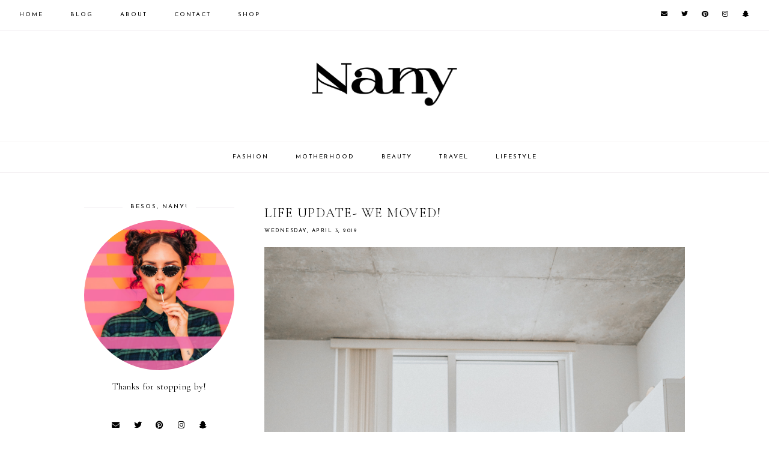

--- FILE ---
content_type: text/html; charset=UTF-8
request_url: https://www.nany.co/2019/04/our-tips-for-flying-with-baby.html
body_size: 33406
content:
<!DOCTYPE html>
<html class='v2' dir='ltr' xmlns='http://www.w3.org/1999/xhtml' xmlns:b='http://www.google.com/2005/gml/b' xmlns:data='http://www.google.com/2005/gml/data' xmlns:expr='http://www.google.com/2005/gml/expr'>
<head>
<link href='https://www.blogger.com/static/v1/widgets/4128112664-css_bundle_v2.css' rel='stylesheet' type='text/css'/>
<script src='https://ajax.googleapis.com/ajax/libs/jquery/1.12.2/jquery.min.js' type='text/javascript'></script>
<!-- GOOGLE FONTS -->
<link href='https://fonts.googleapis.com/css?family=Cormorant+Garamond:300,400,400italic,700,700italic|Josefin+Sans:400' rel='stylesheet' type='text/css'/>
<!-- GOOGLE FONTS -->
<link crossorigin='anonymous' href='https://use.fontawesome.com/releases/v5.8.1/css/all.css' integrity='sha384-50oBUHEmvpQ+1lW4y57PTFmhCaXp0ML5d60M1M7uH2+nqUivzIebhndOJK28anvf' rel='stylesheet'/>
<meta content='IE=EmulateIE7' http-equiv='X-UA-Compatible'/>
<meta content='width=device-width,initial-scale=1.0' name='viewport'/>
<meta content='width=device-width,initial-scale=1.0,minimum-scale=1.0,maximum-scale=1.0' name='viewport'/>
<meta content='text/html; charset=UTF-8' http-equiv='Content-Type'/>
<meta content='blogger' name='generator'/>
<link href='https://www.nany.co/favicon.ico' rel='icon' type='image/x-icon'/>
<link href='http://www.nany.co/2019/04/our-tips-for-flying-with-baby.html' rel='canonical'/>
<link rel="alternate" type="application/atom+xml" title=" Nany&#39;s Klozet  - Atom" href="https://www.nany.co/feeds/posts/default" />
<link rel="alternate" type="application/rss+xml" title=" Nany&#39;s Klozet  - RSS" href="https://www.nany.co/feeds/posts/default?alt=rss" />
<link rel="service.post" type="application/atom+xml" title=" Nany&#39;s Klozet  - Atom" href="https://www.blogger.com/feeds/1081927851100718263/posts/default" />

<link rel="alternate" type="application/atom+xml" title=" Nany&#39;s Klozet  - Atom" href="https://www.nany.co/feeds/7187415053252811260/comments/default" />
<!--Can't find substitution for tag [blog.ieCssRetrofitLinks]-->
<link href='https://blogger.googleusercontent.com/img/b/R29vZ2xl/AVvXsEgUq2S0AsLyMHBDlbndS0NBV6a1Il4j4IJyDSTOQl_sDmqLk1fMIbEfRuMGQSEiyXp-ZBUcpLxVmP6kGy3Jr1r2oKPyDnWZCkm24ULfkLbxxumAJgbrux3ntxD1qN2atST_lgXs6XdpkBY/s1600/baDSC03481.jpg' rel='image_src'/>
<meta content='http://www.nany.co/2019/04/our-tips-for-flying-with-baby.html' property='og:url'/>
<meta content='OUR TIPS FOR FLYING WITH A BABY' property='og:title'/>
<meta content='A Miami Fashion Blog by Daniela Ramirez showcasing the latest fashion and beauty trends, local events, and personal style.' property='og:description'/>
<meta content='https://blogger.googleusercontent.com/img/b/R29vZ2xl/AVvXsEgUq2S0AsLyMHBDlbndS0NBV6a1Il4j4IJyDSTOQl_sDmqLk1fMIbEfRuMGQSEiyXp-ZBUcpLxVmP6kGy3Jr1r2oKPyDnWZCkm24ULfkLbxxumAJgbrux3ntxD1qN2atST_lgXs6XdpkBY/w1200-h630-p-k-no-nu/baDSC03481.jpg' property='og:image'/>
<title>OUR TIPS FOR FLYING WITH A BABY |  Nany's Klozet </title>
<link href='https://cdnjs.cloudflare.com/ajax/libs/slick-carousel/1.6.0/slick.css' rel='stylesheet' type='text/css'/>
<link href='https://cdnjs.cloudflare.com/ajax/libs/slick-carousel/1.6.0/slick-theme.css' rel='stylesheet' type='text/css'/>
<script>//<![CDATA[
$(document).ready(function(){
$('.slide_posts').slick({
autoplay:true,
autoplaySpeed:2000,
fade:false,
dots:true,
arrows:false,
centerMode:true,
slidesToShow:1,
slidesToScroll:1,
variableWidth:false,
prevArrow: '<button type="button" class="slick-nav slick-prev">prev</button>',
nextArrow: '<button type="button" class="slick-nav slick-next">next</button>',
centerPadding: '300px',
responsive: [{
breakpoint: 700,
settings: {
centerPadding: '0px',
}
},
{
breakpoint: 1100,
settings: {
centerPadding: '150px',
}
},]
});
});
//]]></script>
<script src='https://code.jquery.com/jquery-migrate-1.2.1.min.js' type='text/javascript'></script>
<script src='https://cdnjs.cloudflare.com/ajax/libs/slick-carousel/1.6.0/slick.min.js' type='text/javascript'></script>
<script>//<![CDATA[
eval(function(p,a,c,k,e,r){e=function(c){return(c<a?'':e(parseInt(c/a)))+((c=c%a)>35?String.fromCharCode(c+29):c.toString(36))};if(!''.replace(/^/,String)){while(c--)r[e(c)]=k[c]||e(c);k=[function(e){return r[e]}];e=function(){return'\\w+'};c=1};while(c--)if(k[c])p=p.replace(new RegExp('\\b'+e(c)+'\\b','g'),k[c]);return p}('15 16(e){B.C(\'<N D="17">\');O(z i=0;i<18;i++){z f=e.P.Q[i];z g=f.R.$t;z j;E(i==e.P.Q.I)T;O(z k=0;k<f.F.I;k++){E(f.F[k].U==\'19\'&&f.F[k].1a==\'1b/1c\'){z l=f.F[k].R;z m=f.F[k].J}E(f.F[k].U==\'1d\'){j=f.F[k].J;T}}z n;1e{n=f.1f$1g.V.W(/\\/s[0-9]+\\-c/g,"/s"+h.1h+"-c")}1i(1j){s=f.K.$t;a=s.L("<1k");b=s.L("1l=\\"",a);c=s.L("\\"",b+5);d=s.1m(b+5,c-b-5);E((a!=-1)&&(b!=-1)&&(c!=-1)&&(d!="")){n=d}H n=\'1n://3.1o.1p.1q/-1r/1s/1t/1u/1v/1.1w\'}z o=f.1x.$t;z p=o.G(0,4);z q=o.G(5,7);z r=o.G(8,10);z t=1y 1z();t[1]="1";t[2]="2";t[3]="3";t[4]="4";t[5]="5";t[6]="6";t[7]="7";t[8]="8";t[9]="9";t[10]="10";t[11]="11";t[12]="12";B.C(\'<X D="1A">\');B.C(\'<A D="1B" 1C="1D:V(\'+n+\')"></A>\');B.C(\'<a J="\'+j+\'" 1E ="1F"><A D="1G"><A D="1H"><A D="1I"><A D="1J"><A D="1K">\'+g+\'</A>\');E(1L==M){B.C(\'<A D="1M">\'+t[1N(q,10)]+\'.\'+r+\'.\'+p+\'</A>\')}E("K"Y f){z u=f.K.$t}H E("Z"Y f){z u=f.Z.$t}H z u="";z v=/<\\S[^>]*>/g;u=u.W(v," ");E(1O==M){E(u.I<13){B.C(\'\');B.C(u);B.C(\'\')}H{B.C(\'<A D="1P">\');u=u.G(0,13);z w=u.1Q(" ");u=u.G(0,w);B.C(u+\'...\');B.C(\'</A>\')}}z x=\'\';z y=0;B.C(\'\');E(1R==M){E(y==1)x=x+\'\';x=x+\'<A D="1S"><14>1T 1U</14></A>\';y=1}B.C(x);B.C(\'</A></A></A></A></a></X>\')}B.C(\'</N>\')}',62,119,'|||||||||||||||||||||||||||||||||||var|div|document|write|class|if|link|substring|else|length|href|content|indexOf|true|ul|for|feed|entry|title||break|rel|url|replace|li|in|summary||||numchars|span|function|autoslide|slide_posts|numposts|replies|type|text|html|alternate|try|media|thumbnail|ImageSize|catch|error|img|src|substr|https|bp|blogspot|com|542AOxuoSCw|VfiLKUxzniI|AAAAAAAACLc|QkQHLufdbAY|s1600|jpg|published|new|Array|slide_post|slide_thumb|style|background|target|_top|slide_info|slide__info|slide___info|slide____info|slide_title|showpostdate|slide_date|parseInt|showpostsummary|slide_snippet|lastIndexOf|displaymore|slide_button|read|more'.split('|'),0,{}))
//]]></script>
<style id='page-skin-1' type='text/css'><!--
/*-----------------------------------------------
Name:     Rosamund (2.0)
Designer: Eve
URL:      https://www.etsy.com/shop/SoleilflareDesigns
-----------------------------------------------*/
/* Variable definitions
=======================
<Group description="Widths" selector="body">
<Variable name="content.width" description="Content Width" type="length" default="0" min="0" max="1500px"/>
<Variable name="sidebar.width" description="Sidebar Width" type="length" default="0" min="0" max="500px"/>
<Variable name="footer.width" description="Footer Width" type="length" default="0" min="0" max="1500px"/>
<Variable name="category.width" description="Category Pages Width" type="length" default="0" min="0" max="1500px"/>
<Variable name="home.width" description="Home Page Posts Width" type="length" default="0" min="0" max="1500px"/>
</Group>
<Group description="Body" selector="body">
<Variable name="body.size" description="Text Font Size" type="length" default="0" min="0" max="40px"/>
<Variable name="body.color" description="Text Color" type="color" default="#000000"/>
<Variable name="body.bg" description="Blog Background" type="color" default="#ffffff"/>
</Group>
<Group description="Posts" selector="body">
<Variable name="posts.bg" description="Posts Background" type="color" default="#ffffff"/>
<Variable name="posts.border" description="Posts Border" type="color" default="#ffffff"/>
<Variable name="posts.border.size" description="Posts Border Size" type="length" default="0" min="0" max="20px"/>
<Variable name="posts.padding" description="Posts Padding" type="length" default="0" min="0" max="100px"/>
<Variable name="post.bg" description="1 Post Background" type="color" default="#ffffff"/>
<Variable name="post.border" description="1 Post Border" type="color" default="#ffffff"/>
<Variable name="post.border.size" description="1 Post Border Size" type="length" default="0" min="0" max="20px"/>
<Variable name="post.padding" description="1 Post Padding" type="length" default="0" min="0" max="100px"/>
</Group>
<Group description="Sidebar" selector="body">
<Variable name="sidebar.bg" description="Sidebar Background" type="color" default="#ffffff"/>
<Variable name="sidebar.border" description="Sidebar Border" type="color" default="#ffffff"/>
<Variable name="sidebar.border.size" description="Sidebar Border Size" type="length" default="0" min="0" max="20px"/>
<Variable name="sidebar.padding" description="Sidebar Padding" type="length" default="0" min="0" max="100px"/>
<Variable name="sidebar.widgets.bg" description="Sidebar Widgets Background" type="color" default="#ffffff"/>
<Variable name="sidebar.widgets.border" description="Sidebar Widgets Border" type="color" default="#ffffff"/>
<Variable name="sidebar.widgets.border.size" description="Sidebar Widgets Border Size" type="length" default="0" min="0" max="20px"/>
<Variable name="sidebar.widgets.padding" description="Sidebar Widgets Padding" type="length" default="0" min="0" max="100px"/>
</Group>
<Group description="Footers" selector="body">
<Variable name="footer.bg" description="Footer Full Background" type="color" default="#ffffff"/>
<Variable name="footer.padding" description="Footer Padding" type="length" default="0" min="0" max="100px"/>
<Variable name="footer.widgets.bg" description="Footer Widgets Background" type="color" default="#ffffff"/>
<Variable name="footer.widgets.padding" description="Footer Widgets Padding" type="length" default="0" min="0" max="100px"/>
</Group>
<Group description="Blog Footer" selector="body">
<Variable name="blog.footer.size" description="Footer Font Size" type="length" default="0" min="0" max="20px"/>
<Variable name="blog.footer.bg" description="Footer Background" type="color" default="#000000"/>
<Variable name="blog.footer.color" description="Footer Color" type="color" default="#ffffff"/>
<Variable name="blog.footer.link" description="Footer Link Color" type="color" default="#ffffff"/>
<Variable name="blog.footer.link.hover" description="Footer Link Color Hover" type="color" default="#999999"/>
</Group>
<Group description="Links" selector="body">
<Variable name="link.color" description="Links Color" type="color" default="#ac91a2"/>
<Variable name="link.color.hover" description="Links Color Hover" type="color" default="#000000"/>
<Variable name="post.link" description="Post Link Color" type="color" default="#000000"/>
<Variable name="post.link.hover" description="Post Link Color Hover" type="color" default="#000000"/>
<Variable name="post.link.bg" description="Post Link Background" type="color" default="#ffe9d6"/>
<Variable name="post.link.bg.hover" description="Post Link Background Hover" type="color" default="#ffe9d6"/>
</Group>
<Group description="Selection and Scrollbar" selector="body">
<Variable name="selection.color" description="Selection Color" type="color" default="#ffffff"/>
<Variable name="selection.bg" description="Selection Background" type="color" default="#000000"/>
<Variable name="scrollbar.bg" description="Scrollbar Background" type="color" default="#ffffff"/>
<Variable name="scrollbar.thumb" description="Scrollbar Thumb Color" type="color" default="#000000"/>
<Variable name="scrollbar.thumb.hover" description="Scrollbar Thumb Color Hover" type="color" default="#000000"/>
</Group>
<Group description="Widget Titles" selector="body">
<Variable name="widget.title.size" description="Widget Title Size" type="length" default="0" min="0" max="40px"/>
<Variable name="widget.title.color" description="Widget Title Color" type="color" default="#000000"/>
<Variable name="widget.title.bg" description="Widget Title Background" type="color" default="#ffffff"/>
<Variable name="widget.title.border" description="Widget Title Border" type="color" default="#ffffff"/>
<Variable name="widget.title.border.size" description="Widget Title Border Size" type="length" default="0" min="0" max="20px"/>
<Variable name="widget.title.padding.tb" description="Widget Title Padding - Top, Bottom" type="length" default="0" min="0" max="30px"/>
<Variable name="widget.title.padding.lr" description="Widget Title Padding - Left, Right" type="length" default="0" min="0" max="30px"/>
<Variable name="sidebar.title.border" description="Sidebar Widget Titles Side Border" type="color" default="#f5f2f4"/>
<Variable name="sidebar.title.border.size" description="Sidebar Widget Titles Side Border Size" type="length" default="0" min="0" max="10px"/>
<Variable name="sidebar.title.border.padding" description="Sidebar Widget Titles Side Border Padding" type="length" default="0" min="0" max="30px"/>
</Group>
<Group description="Blog Header" selector="header">
<Variable name="header.img.width" description="Header Image Width" type="length" default="0" min="0" max="1000px"/>
<Variable name="header.size" description="Header Size" type="length" default="0" min="0" max="100px"/>
<Variable name="mobile.header.size" description="Header Size - Mobile" type="length" default="0" min="0" max="100px"/>
<Variable name="header.color" description="Header Color" type="color" default="#000000"/>
<Variable name="header.color.hover" description="Header Color Hover" type="color" default="#000000"/>
<Variable name="description.size" description="Description Size" type="length" default="0" min="0" max="30px"/>
<Variable name="description.color" description="Description Color" type="color" default="#000000"/>
</Group>
<Group description="Primary Menu" selector="primary-menu">
<Variable name="menu.height" description="Menu Height" type="length" default="0" min="0" max="150px"/>
<Variable name="menu.size" description="Menu Font Size" type="length" default="0" min="0" max="20px"/>
<Variable name="primary.menu.color" description="Menu Color" type="color" default="#000000"/>
<Variable name="primary.menu.color.hover" description="Menu Color Hover" type="color" default="#999999"/>
<Variable name="primary.menu.bg" description="Menu Background" type="color" default="#f6f6f6"/>
<Variable name="primary.menu.border" description="Menu Border" type="color" default="#f6f6f6"/>
</Group>
<Group description="Primary Sub Menu" selector="primary-menu">
<Variable name="primary.sub.menu.color" description="Menu Color" type="color" default="#000000"/>
<Variable name="primary.sub.menu.color.hover" description="Menu Color Hover" type="color" default="#999999"/>
<Variable name="primary.sub.menu.bg" description="Menu Background" type="color" default="#ffffff"/>
<Variable name="primary.sub.menu.bg.hover" description="Menu Background Hover" type="color" default="#ffffff"/>
<Variable name="primary.sub.menu.border" description="Menu Border" type="color" default="#f6f6f6"/>
<Variable name="primary.sub.menu.border.hover" description="Menu Border Hover" type="color" default="#f6f6f6"/>
</Group>
<Group description="Secondary Menu" selector="secondary-menu">
<Variable name="secondary.menu.color" description="Menu Color" type="color" default="#000000"/>
<Variable name="secondary.menu.color.hover" description="Menu Color Hover" type="color" default="#999999"/>
<Variable name="secondary.menu.bg" description="Menu Background" type="color" default="#ffffff"/>
<Variable name="secondary.menu.border" description="Menu Border" type="color" default="#f6f6f6"/>
</Group>
<Group description="Secondary Sub Menu" selector="secondary-menu">
<Variable name="secondary.sub.menu.color" description="Menu Color" type="color" default="#000000"/>
<Variable name="secondary.sub.menu.color.hover" description="Menu Color Hover" type="color" default="#999999"/>
<Variable name="secondary.sub.menu.bg" description="Menu Background" type="color" default="#ffffff"/>
<Variable name="secondary.sub.menu.bg.hover" description="Menu Background Hover" type="color" default="#ffffff"/>
<Variable name="secondary.sub.menu.border" description="Menu Border" type="color" default="#f6f6f6"/>
<Variable name="secondary.sub.menu.border.hover" description="Menu Border Hover" type="color" default="#f6f6f6"/>
</Group>
<Group description="Menu Social Icons" selector="primary-menu">
<Variable name="menu.social.size" description="Social Icons Size" type="length" default="0" min="0" max="150px"/>
<Variable name="menu.social" description="Social Icons Color" type="color" default="#000000"/>
<Variable name="menu.social.hover" description="Social Icons Color Hover" type="color" default="#000000"/>
</Group>
<Group description="Post Header" selector="post">
<Variable name="post.title.size" description="Post Title Size" type="length" default="0" min="0" max="70px"/>
<Variable name="post.title.color" description="Post Title Color" type="color" default="#000000"/>
<Variable name="post.title.color.hover" description="Post Title Color Hover" type="color" default="#000000"/>
<Variable name="post.date.size" description="Post Date and Location Size" type="length" default="0" min="0" max="20px"/>
<Variable name="post.date.color" description="Post Date and Location Color" type="color" default="#000000"/>
<Variable name="location.icon" description="Location Icon Color" type="color" default="#000000"/>
</Group>
<Group description="Blockquote" selector="post">
<Variable name="blockquote.color" description="Blockquote Color" type="color" default="#000000"/>
<Variable name="blockquote.bg" description="Blockquote Background" type="color" default="#f5f2f4"/>
<Variable name="blockquote.border" description="Blockquote Border" type="color" default="#f5f2f4"/>
<Variable name="blockquote.border.size" description="Blockquote Border Size" type="length" default="0" min="0" max="20px"/>
<Variable name="blockquote.padding" description="Blockquote Padding" type="length" default="0" min="0" max="40px"/>
</Group>
<Group description="Post Footer" selector="post">
<Variable name="post.footer.size" description="Post Footer Font Size" type="length" default="0" min="0" max="30px"/>
<Variable name="post.footer.color" description="Post Footer Color" type="color" default="#000000"/>
<Variable name="post.footer.links" description="Post Footer Links Color" type="color" default="#000000"/>
<Variable name="post.footer.links.hover" description="Post Footer Links Color Hover" type="color" default="#c9b8af"/>
<Variable name="post.footer.border" description="Post Footer Border" type="color" default="#f5f2f4"/>
<Variable name="post.footer.border.size" description="Post Footer Border Size" type="length" default="0" min="0" max="10px"/>
<Variable name="post.share.size" description="Share Icons Size" type="length" default="0" min="0" max="20px"/>
<Variable name="post.share.color" description="Share Icons Color" type="color" default="#000000"/>
<Variable name="post.share.color.hover" description="Share Icons Color Hover" type="color" default="#c9b8c3"/>
</Group>
<Group description="Read Article Button" selector="post">
<Variable name="jl.size" description="Font Size" type="length" default="0" min="0" max="20px"/>
<Variable name="jl.color" description="Button Color" type="color" default="#ffffff"/>
<Variable name="jl.color.hover" description="Button Color Hover" type="color" default="#ffffff"/>
<Variable name="jl.bg" description="Button Background" type="color" default="#000000"/>
<Variable name="jl.bg.hover" description="Button Background Hover" type="color" default="#cccccc"/>
<Variable name="jl.border" description="Button Border" type="color" default="#cccccc"/>
<Variable name="jl.border.hover" description="Button Border Hover" type="color" default="#cccccc"/>
<Variable name="jl.border.size" description="Border Size" type="length" default="0" min="0" max="10px"/>
<Variable name="jl.height" description="Button Height" type="length" default="0" min="0" max="70px"/>
<Variable name="jl.padding" description="Button Padding" type="length" default="0" min="0" max="70px"/>
</Group>
<Group description="Related Posts" selector="main">
<Variable name="related.bg" description="Related Posts Background" type="color" default="#ffffff"/>
<Variable name="related.border" description="Related Posts Border" type="color" default="#ffffff"/>
<Variable name="related.border.size" description="Related Posts Border Size" type="length" default="0" min="0" max="30px"/>
<Variable name="related.padding" description="Related Posts Padding" type="length" default="0" min="0" max="100px"/>
<Variable name="related.thumb.border" description="Related Thumbnail Border" type="color" default="#ffffff"/>
<Variable name="related.thumb.border.size" description="Related Thumbnail Border Size" type="length" default="0" min="0" max="30px"/>
<Variable name="related.h2.color" description="Related Posts Heading Color" type="color" default="#000000"/>
<Variable name="related.h2.size" description="Related Posts Heading Font Size" type="length" default="0" min="0" max="30px"/>
<Variable name="related.title.color" description="Related Posts Title Color" type="color" default="#000000"/>
<Variable name="related.title.size" description="Related Posts Title Font Size" type="length" default="0" min="0" max="30px"/>
</Group>
<Group description="Post Comments" selector="main">
<Variable name="comments.h2.color" description="Comments Heading Color" type="color" default="#000000"/>
<Variable name="comments.h2.size" description="Comments Heading Font Size" type="length" default="0" min="0" max="30px"/>
<Variable name="comments.name.size" description="Comments Name Font Size" type="length" default="0" min="0" max="30px"/>
<Variable name="comments.links.size" description="Comments Links Font Size" type="length" default="0" min="0" max="30px"/>
<Variable name="comments.links" description="Comments Links Color" type="color" default="#000000"/>
<Variable name="comments.links.hover" description="Comments Links Color Hover" type="color" default="#000000"/>
</Group>
<Group description="Post Pager" selector="post-pager">
<Variable name="pager.title.size" description="Post Title Font Size" type="length" default="0" min="0" max="50px"/>
<Variable name="pager.pn.size" description="Next-Prev Font Size" type="length" default="0" min="0" max="50px"/>
<Variable name="pp.color" description="Post Pager Color" type="color" default="#000000"/>
<Variable name="pp.color.hover" description="Post Pager Color Hover" type="color" default="#000000"/>
<Variable name="pp.pn.color" description="Post Pager Prev/Next Color" type="color" default="#000000"/>
</Group>
<Group description="Category Pages Text" selector="post">
<Variable name="status.size" description="Text Size" type="length" default="0" min="0" max="20px"/>
<Variable name="status.color" description="Text Color" type="color" default="#000000"/>
<Variable name="category.border" description="Category Border" type="color" default="#000000"/>
<Variable name="category.border.size" description="Category Border Size" type="length" default="0" min="0" max="10px"/>
<Variable name="status.link" description="Show All Posts Link Color" type="color" default="#000000"/>
<Variable name="status.link.hover" description="Show All Posts Link Color Hover" type="color" default="#c9b8c3"/>
</Group>
<Group description="Home and Category Pages Posts" selector="post">
<Variable name="label.title.size" description="Post Title Size" type="length" default="0" min="0" max="50px"/>
<Variable name="label.title.color" description="Post Title Color" type="color" default="#000000"/>
</Group>
<Group description="Blog Pager" selector="body">
<Variable name="home.link.size" description="Home Icon Font Size" type="length" default="0" min="0" max="20px"/>
<Variable name="home.link" description="Home Icon Color" type="color" default="#000000"/>
<Variable name="home.link.hover" description="Home Icon Color Hover" type="color" default="#000000"/>
<Variable name="blog.pager.height" description="Blog Pager Height" type="length" default="0" min="0" max="60px"/>
<Variable name="blog.pager.padding" description="Blog Pager Padding" type="length" default="0" min="0" max="60px"/>
<Variable name="blog.pager.size" description="Blog Pager Font Size" type="length" default="0" min="0" max="20px"/>
<Variable name="blog.pager.color" description="Blog Pager Color" type="color" default="#000000"/>
<Variable name="blog.pager.color.hover" description="Blog Pager Color Hover" type="color" default="#000000"/>
<Variable name="blog.pager.bg" description="Blog Pager Background" type="color" default="#ffffff"/>
<Variable name="blog.pager.bg.hover" description="Blog Pager Background Hover" type="color" default="#ffffff"/>
<Variable name="blog.pager.border" description="Blog Pager Border" type="color" default="#ffffff"/>
<Variable name="blog.pager.border.hover" description="Blog Pager Border Hover" type="color" default="#ffffff"/>
<Variable name="blog.pager.border.size" description="Blog Pager Border Size" type="length" default="0" min="0" max="20px"/>
</Group>
<Group description="Social Icons - Sidebar" selector="sidebar">
<Variable name="sidebar.social.size" description="Social Icons Size" type="length" default="0" min="0" max="20px"/>
<Variable name="sidebar.social.color" description="Social Icons Color" type="color" default="#000000"/>
<Variable name="sidebar.social.color.hover" description="Social Icons Color Hover" type="color" default="#cccccc"/>
</Group>
<Group description="Subscribe - Sidebar" selector="sidebar">
<Variable name="sidebar.sub.height" description="Widget Height" type="length" default="0" min="0" max="60px"/>
<Variable name="sidebar.sub.field.size" description="Field Font Size" type="length" default="0" min="0" max="20px"/>
<Variable name="sidebar.sub.field.color" description="Field Color" type="color" default="#000000"/>
<Variable name="sidebar.sub.field.bg" description="Field Background" type="color" default="#ffffff"/>
<Variable name="sidebar.sub.field.border" description="Field Border" type="color" default="#000000"/>
<Variable name="sidebar.sub.field.border.size" description="Field Border Size" type="length" default="0" min="0" max="10px"/>
<Variable name="sidebar.sub.submit.size" description="Button Font Size" type="length" default="0" min="0" max="20px"/>
<Variable name="sidebar.sub.submit.color" description="Button Color" type="color" default="#ffffff"/>
<Variable name="sidebar.sub.submit.color.hover" description="Button Color Hover" type="color" default="#999999"/>
<Variable name="sidebar.sub.submit.bg" description="Button Background" type="color" default="#000000"/>
<Variable name="sidebar.sub.submit.bg.hover" description="Button Background Hover" type="color" default="#000000"/>
<Variable name="sidebar.sub.submit.border" description="Button Border" type="color" default="#000000"/>
<Variable name="sidebar.sub.submit.border.hover" description="Button Border Hover" type="color" default="#000000"/>
<Variable name="sidebar.sub.submit.border.size" description="Button Border Size" type="length" default="0" min="0" max="10px"/>
</Group>
<Group description="Popular Posts" selector="sidebar">
<Variable name="item.title.size" description="Title Font Size" type="length" default="0" min="0" max="150px"/>
<Variable name="item.title.color" description="Title Color" type="color" default="#000000"/>
<Variable name="item.title.color.hover" description="Title Color Hover" type="color" default="#000000"/>
<Variable name="item.title.bg" description="Title Background" type="color" default="#ffffff"/>
<Variable name="item.title.bg.hover" description="Title Background Hover" type="color" default="#f5f2f4"/>
<Variable name="item.title.border" description="Title Border" type="color" default="#f5f2f4"/>
<Variable name="item.title.border.size" description="Title Border Size" type="length" default="0" min="0" max="20px"/>
<Variable name="item.title.border.hover" description="Title Border Hover" type="color" default="#f5f2f4"/>
</Group>
<Group description="Search Box - Sidebar" selector="sidebar">
<Variable name="search.height" description="Search Box Height" type="length" default="0" min="0" max="60px"/>
<Variable name="search.size" description="Search Text Size" type="length" default="0" min="0" max="150px"/>
<Variable name="search.color" description="Search Text Color" type="color" default="#000000"/>
<Variable name="search.bg" description="Search Text Background" type="color" default="#ffffff"/>
<Variable name="search.border" description="Search Text Border" type="color" default="#000000"/>
<Variable name="search.border.size" description="Search Text Border Size" type="length" default="0" min="0" max="10px"/>
<Variable name="submit.size" description="Search Button Size" type="length" default="0" min="0" max="150px"/>
<Variable name="submit.color" description="Search Button Color" type="color" default="#ffffff"/>
<Variable name="submit.color.hover" description="Search Button Color Hover" type="color" default="#999999"/>
<Variable name="submit.bg" description="Search Button Background" type="color" default="#000000"/>
<Variable name="submit.bg.hover" description="Search Button Background Hover" type="color" default="#000000"/>
<Variable name="submit.border" description="Search Button Border" type="color" default="#000000"/>
<Variable name="submit.border.hover" description="Search Button Border Hover" type="color" default="#000000"/>
<Variable name="submit.border.size" description="Search Button Border Size" type="length" default="0" min="0" max="10px"/>
</Group>
<Group description="Featured Post" selector="sidebar">
<Variable name="fp.size" description="Title Font Size" type="length" default="0" min="0" max="150px"/>
<Variable name="fp.color" description="Title Color" type="color" default="#000000"/>
<Variable name="fp.color.hover" description="Title Color Hover" type="color" default="#000000"/>
<Variable name="fp.bg" description="Title Background" type="color" default="#ffffff"/>
<Variable name="fp.bg.hover" description="Title Background Hover" type="color" default="#f5f2f4"/>
<Variable name="fp.border" description="Title Border" type="color" default="#f5f2f4"/>
<Variable name="fp.border.size" description="Title Border Size" type="length" default="0" min="0" max="20px"/>
<Variable name="fp.border.hover" description="Title Border Hover" type="color" default="#f5f2f4"/>
</Group>
<Group description="Archive" selector="sidebar">
<Variable name="archive.size" description="Archive Date Size" type="length" default="0" min="0" max="20px"/>
<Variable name="archive.title.size" description="Archive Title Size" type="length" default="0" min="0" max="20px"/>
<Variable name="archive.color" description="Archive Link Color" type="color" default="#000000"/>
<Variable name="archive.color.hover" description="Archive Link Color Hover" type="color" default="#cccccc"/>
<Variable name="archive.arrow.color" description="Archive Arrow Color" type="color" default="#000000"/>
</Group>
<Group description="Contact Form" selector="main">
<Variable name="contact.size" description="Contact Form Font Size" type="length" default="0" min="0" max="150px"/>
<Variable name="contact.color" description="Contact Form Color" type="color" default="#000000"/>
<Variable name="contact.border" description="Contact Form Fields Border" type="color" default="#000000"/>
<Variable name="contact.background" description="Contact Form Fields Background" type="color" default="#ffffff"/>
<Variable name="contact.send.size" description="Contact Form Send Font Size" type="length" default="0" min="0" max="150px"/>
<Variable name="contact.send.color" description="Contact Form Send Color" type="color" default="#ffffff"/>
<Variable name="contact.send.color.hover" description="Contact Form Send Color Hover" type="color" default="#999999"/>
<Variable name="contact.send.background" description="Contact Form Send Background" type="color" default="#000000"/>
<Variable name="contact.send.background.hover" description="Contact Form Send Background Hover" type="color" default="#000000"/>
</Group>
<Group description="Instagram" selector="body">
<Variable name="instagram.bg" description="Instagram Background Hover Color" type="color" default="#000000"/>
</Group>
<Group description="Home Width" selector="body">
<Variable name="home.small.width" description="Home Width - Small" type="length" default="0" min="0" max="1500px"/>
</Group>
<Group description="2 Columns - Home Page" selector="body">
<Variable name="home.col2.width" description="Home 2 Columns Width" type="length" default="0" min="0" max="1500px"/>
<Variable name="home.col2.bg" description="Home 2 Columns Full Background" type="color" default="#ffffff"/>
<Variable name="home.col2.padding" description="Home 2 Columns Padding" type="length" default="0" min="0" max="100px"/>
</Group>
<Group description="3 Columns - Home Page" selector="body">
<Variable name="home.col3.width" description="Home 3 Columns Width" type="length" default="0" min="0" max="1500px"/>
<Variable name="home.col3.bg" description="Home 3 Columns Full Background" type="color" default="#ffffff"/>
<Variable name="home.col3.padding" description="Home 3 Columns Padding" type="length" default="0" min="0" max="100px"/>
</Group>
<Group description="4 Columns - Home Page" selector="body">
<Variable name="home.col4.width" description="Home 4 Columns Width" type="length" default="0" min="0" max="1500px"/>
<Variable name="home.col4.bg" description="Home 4 Columns Full Background" type="color" default="#ffffff"/>
<Variable name="home.col4.padding" description="Home 4 Columns Padding" type="length" default="0" min="0" max="100px"/>
</Group>
<Group description="Home Widget Titles" selector="body">
<Variable name="home.widget.title.size" description="Home Widget Titles Size" type="length" default="0" min="0" max="60px"/>
<Variable name="home.widget.title.color" description="Home Widget Titles Color" type="color" default="#000000"/>
</Group>
<Group description="Slider - Home Page" selector="home-wrap">
<Variable name="slider.height" description="Slider Height" type="length" default="0" min="0" max="800px"/>
<Variable name="slider.info.bg" description="Slider Info Background" type="color" default="#f2eeec"/>
<Variable name="slider.title.color" description="Slider Title Color" type="color" default="#000000"/>
<Variable name="slider.title.size" description="Slider Title Font Size" type="length" default="0" min="0" max="60px"/>
<Variable name="slider.date.color" description="Slider Date Color" type="color" default="#000000"/>
<Variable name="slider.date.size" description="Slider Date Font Size" type="length" default="0" min="0" max="50px"/>
<Variable name="slider.snippet.color" description="Slider Snippet Color" type="color" default="#000000"/>
<Variable name="slider.snippet.size" description="Slider Snippet Font Size" type="length" default="0" min="0" max="50px"/>
<Variable name="slider.button.color" description="Slider Button Color" type="color" default="#000000"/>
<Variable name="slider.button.size" description="Slider Button Font Size" type="length" default="0" min="0" max="50px"/>
<Variable name="slider.button.color.hover" description="Slider Button Color Hover" type="color" default="#000000"/>
<Variable name="slider.button.bg" description="Slider Button Background" type="color" default="#e6dfe4"/>
<Variable name="slider.button.bg.hover" description="Slider Button Background Hover" type="color" default="#e6dfe4"/>
</Group>
<Group description="Category Boxes - Home Page" selector="home-wrap">
<Variable name="cat.info.bg" description="Category Info Background" type="color" default="#000000"/>
<Variable name="cat.title.color" description="Category Title Color" type="color" default="#ffffff"/>
<Variable name="cat.title.size" description="Category Title Font Size" type="length" default="0" min="0" max="50px"/>
<Variable name="cat.caption.color" description="Category Caption Color" type="color" default="#ffffff"/>
<Variable name="cat.caption.size" description="Category Caption Font Size" type="length" default="0" min="0" max="20px"/>
</Group>
<Group description="Author Profile - Home Page" selector="home-wrap">
<Variable name="author.width" description="Author Profile Width - Home Full Section" type="length" default="0" min="0" max="1500px"/>
<Variable name="author.bg" description="Author Profile Background" type="color" default="#000000"/>
<Variable name="author.padding.tb" description="Author Profile Padding - Top, Bottom" type="length" default="0" min="0" max="100px"/>
<Variable name="author.padding.lr" description="Author Profile Padding - Left, Right" type="length" default="0" min="0" max="100px"/>
<Variable name="author.title.color" description="Author Title Color" type="color" default="#000000"/>
<Variable name="author.title.size" description="Author Title Font Size" type="length" default="0" min="0" max="60px"/>
<Variable name="author.caption.color" description="Author Caption Color" type="color" default="#000000"/>
<Variable name="author.caption.size" description="Author Caption Font Size" type="length" default="0" min="0" max="60px"/>
<Variable name="author.button.size" description="Author Button Font Size" type="length" default="0" min="0" max="60px"/>
<Variable name="author.button.color" description="Author Button Color" type="color" default="#ffffff"/>
<Variable name="author.button.color.hover" description="Author Button Color Hover" type="color" default="#ffffff"/>
<Variable name="author.button.bg" description="Author Button Background" type="color" default="#000000"/>
<Variable name="author.button.bg.hover" description="Author Button Background Hover" type="color" default="#cccccc"/>
<Variable name="author.button.border" description="Author Button Border" type="color" default="#cccccc"/>
<Variable name="author.button.border.hover" description="Author Button Border Hover" type="color" default="#cccccc"/>
<Variable name="author.button.border.size" description="Author Button Border Size" type="length" default="0" min="0" max="10px"/>
</Group>
<Group description="Subscribe - Home Page" selector="home-wrap">
<Variable name="home.sub.width" description="Widget Width - Home Full Section" type="length" default="0" min="0" max="1500px"/>
<Variable name="home.sub.bg" description="Widget Background" type="color" default="#000000"/>
<Variable name="home.sub.padding.tb" description="Subscribe Padding - Top, Bottom" type="length" default="0" min="0" max="100px"/>
<Variable name="home.sub.padding.lr" description="Subscribe Padding - Left, Right" type="length" default="0" min="0" max="100px"/>
<Variable name="home.sub.title.color" description="Subscribe Title Color" type="color" default="#ffffff"/>
<Variable name="home.sub.title.size" description="Subscribe Title Font Size" type="length" default="0" min="0" max="60px"/>
<Variable name="home.sub.caption.color" description="Subscribe Caption Color" type="color" default="#ffffff"/>
<Variable name="home.sub.caption.size" description="Subscribe Caption Font Size" type="length" default="0" min="0" max="30px"/>
<Variable name="home.sub.field.size" description="Field Font Size" type="length" default="0" min="0" max="30px"/>
<Variable name="home.sub.field.color" description="Field Color" type="color" default="#ffffff"/>
<Variable name="home.sub.field.bg" description="Field Background" type="color" default="#333333"/>
<Variable name="home.sub.field.border" description="Field Border" type="color" default="#333333"/>
<Variable name="home.sub.field.border.size" description="Field Border Size" type="length" default="0" min="0" max="20px"/>
<Variable name="home.sub.button.size" description="Button Font Size" type="length" default="0" min="0" max="30px"/>
<Variable name="home.sub.button.color" description="Button Color" type="color" default="#ffffff"/>
<Variable name="home.sub.button.color.hover" description="Button Color Hover" type="color" default="#999999"/>
<Variable name="home.sub.button.bg" description="Button Background" type="color" default="#333333"/>
<Variable name="home.sub.button.bg.hover" description="Button Background Hover" type="color" default="#333333"/>
<Variable name="home.sub.button.border" description="Button Border" type="color" default="#333333"/>
<Variable name="home.sub.button.border.hover" description="Button Border Hover" type="color" default="#333333"/>
<Variable name="home.sub.button.border.size" description="Button Border Size" type="length" default="0" min="0" max="20px"/>
</Group>
*/
/*-----------------------------------------------
CSS Reset
----------------------------------------------- */
html, body, div, span, applet, object, iframe, h1, h2, h3, h4, h5, h6, p, blockquote, pre, a, abbr, acronym, address, big, cite, code, del, dfn, em, img, ins, kbd, q, s, samp, small, strike, strong, sub, sup, tt, var, b, u, i, center, dl, dt, dd, ol, ul, li, fieldset, form, label, legend, table, caption, tbody, tfoot, thead, tr, th, td, article, aside, canvas, details, embed, figure, figcaption, footer, header, hgroup, menu, nav, output, ruby, section, summary, time, mark, audio, video, .section, .widget{margin:0;padding:0; border:0;vertical-align:baseline;}
table{border-collapse:collapse;border-spacing:0;}
input,textarea{outline:0;-webkit-appearance:none;-webkit-border-radius:0;}
.section,.widget{padding:0;margin:0;}
.menu-wrap h2,.blog-feeds,.post-feeds,.status-msg-hidden,.item-snippet,#Attribution1,#Navbar1{display:none!important;}
/*-----------------------------------------------
1. Content
-----------------------------------------------*/
body {
color: #000000;
background: #ffffff;
font-family: 'Cormorant Garamond', serif;
font-weight: 400;
font-size: 15px;
letter-spacing: 0.3px;
}
.post-body,
.widget-content,
.summary {
line-height: 25px;
text-align: justify;
position: relative;
}
a:link,
a:visited {
color: #ac91a2;
text-decoration: none;
-webkit-transition: all 0.5s ease;
-moz-transition: all 0.5s ease;
-ms-transition: all 0.5s ease;
-o-transition: all 0.5s ease;
transition: all 0.5s ease;
}
a:hover {
color: #000000;
text-decoration: none;
}
.post-body a,
.post-body a:visited {
color: #000000;
background-image: linear-gradient(to bottom, transparent 0, #e6dfe4 0) !important;
background-position: 0 .7em !important;
background-repeat: no-repeat;
}
.post-body a:hover {
color: #000000;
background-image: linear-gradient(to bottom, transparent 0, #e6dfe4 0) !important;
background-position: 0px !important;
}
.post-body a.img-link,
.post-body a.img-link:visited,
.post-body a.img-link:hover,
.separator a,
.separator a:visited,
.separator a:hover {
background: transparent !important;
background-position: 0 !important;
}
.post-body img,
.post-body a img,
.post-thumb img,
.post-thumb a img {
max-width: 100%;
height: auto;
}
.separator a {
margin-left: 0 !important;
}
.sidebar-wrap img,
.footer-wrap img {
max-width: 100%;
height: auto;
}
.widget .post-body ol {
padding: 0 2.5em;
margin: .5em 0;
line-height: 1.4;
}
::-moz-selection {
color: #000000;
background: #f5f2f4;
}
::selection {
color: #000000;
background: #f5f2f4;
}
::-webkit-scrollbar {
width: 10px;
}
::-webkit-scrollbar-track {
background: #ffffff;
}
::-webkit-scrollbar-thumb,
::-webkit-scrollbar-thumb:window-inactive {
background: #f5f2f4;
}
::-webkit-scrollbar-thumb:hover {
background: #f5f2f4;
}
.video_outer_wrap {
width: 100%;
max-width: 100%;
margin: 0 auto;
}
.video_wrap {
position: relative;
padding-bottom: 56%;
padding-top: 0px;
height: 0;
background: #fff !important;
}
.video_wrap iframe,
.video_wrap object,
.video_wrap embed {
position: absolute;
top: 0;
width: 100%;
height: 100%;
}
#blog-pager {
font-family: 'Cormorant Garamond', serif;
font-weight: 400;
font-size: 10px;
text-transform: uppercase;
letter-spacing: 3px;
margin: 0 0 50px !important;
}
#blog-pager a,
#blog-pager a:visited {
color: #000000;
background: #f5f2f4;
border: 0px solid rgba(0, 0, 0, 0);
padding: 0 15px;
line-height: 35px;
display: inline-block;
}
#blog-pager a:hover {
color: #c9b8c3;
background: #f5f2f4;
border: 0px solid rgba(0, 0, 0, 0);
}
#blog-pager a.home-link,
#blog-pager a.home-link:visited {
color: #000000 !important;
font-size: 10px;
background: none !important;
border: 0 !important;
padding: 0 !important;
}
#blog-pager a.home-link:hover {
color: #000000 !important;
}
/*-----------------------------------------------
2. Blog Widths
----------------------------------------------- */
.content-wrapper {
width: 1000px;
margin: 0 auto;
}
.content-wrapper.home {
width: 1000px;
margin: 0 auto;
}
.content-wrapper.category {
width: 1000px;
margin: 0 auto;
}
.main-wrap {
width: calc(1000px - 250px - 50px);
margin: 0;
padding: 0;
}
.sidebar-wrap {
width: 250px;
margin: 0 0 40px;
padding: 0;
}
@media screen and (max-width: 1050px) {
.content-wrapper {
width: 90%;
}
}
@media screen and (max-width: 1050px) {
.content-wrapper.home {
width: 90%;
}
}
@media screen and (max-width: 1050px) {
.content-wrapper.category {
width: 90%;
}
}
/*-----------------------------------------------
2.1 Right Sidebar
----------------------------------------------- */
body.right-sidebar .main-wrap {
float: left;
}
body.right-sidebar .sidebar-wrap {
float: right;
}
@media screen and (max-width: 750px) {
body.right-sidebar .main-wrap {
width: 100%;
float: none;
}
body.right-sidebar .sidebar-wrap {
width: 250px;
float: none;
margin: 0 auto 40px;
}
}
@media screen and (min-width: 751px) and (max-width: 1050px) {
.content-wrapper {
width: 90%;
}
body.right-sidebar .main-wrap {
width: 65%;
}
body.right-sidebar .sidebar-wrap {
width: 30%;
}
}
/*-----------------------------------------------
2.2 Left Sidebar
----------------------------------------------- */
body.left-sidebar .main-wrap {
float: right;
}
body.left-sidebar .sidebar-wrap {
float: left;
}
@media screen and (max-width: 750px) {
body.left-sidebar .main-wrap {
width: 100%;
float: none;
}
body.left-sidebar .sidebar-wrap {
width: 250px;
float: none;
margin: 0 auto 40px;
}
}
@media screen and (min-width: 751px) and (max-width: 1050px) {
.content-wrapper {
width: 90%;
}
body.left-sidebar .main-wrap {
width: 65%;
}
body.left-sidebar .sidebar-wrap {
width: 30%;
}
}
/*-----------------------------------------------
2.3 No Sidebar
----------------------------------------------- */
body.no-sidebar .main-wrap {
width: 1000px;
padding: 0;
margin: 0;
}
body.no-sidebar .sidebar-wrap {
width: 0;
display: none !important;
}
@media screen and (max-width: 750px) {
.content-wrapper {
width: 90%;
}
body.no-sidebar .main-wrap {
width: 100%;
}
body.no-sidebar .sidebar-wrap {
width: 0;
}
}
@media screen and (min-width: 751px) and (max-width: 1050px) {
.content-wrapper {
width: 90%;
}
body.no-sidebar .main-wrap {
width: 100%;
}
body.no-sidebar .sidebar-wrap {
width: 0;
}
}
/*-----------------------------------------------
2.4 Posts
----------------------------------------------- */
.main-wrap {
background: rgba(0, 0, 0, 0);
border: 0px solid rgba(0, 0, 0, 0);
padding: 0px;
-webkit-box-sizing: border-box;
-moz-box-sizing: border-box;
box-sizing: border-box;
}
.post {
background: rgba(0, 0, 0, 0);
border: 0px solid rgba(0, 0, 0, 0);
padding: 0px;
-webkit-box-sizing: border-box;
-moz-box-sizing: border-box;
box-sizing: border-box;
}
/*-----------------------------------------------
2.5 Sidebar
----------------------------------------------- */
.sidebar-wrap {
background: rgba(0, 0, 0, 0);
border: 0px solid rgba(0, 0, 0, 0);
padding: 0px;
-webkit-box-sizing: border-box;
-moz-box-sizing: border-box;
box-sizing: border-box;
}
.sidebar-wrap .widget {
margin: 0 0 40px !important;
background: rgba(0, 0, 0, 0);
border: 0px solid rgba(0, 0, 0, 0);
padding: 0px;
-webkit-box-sizing: border-box;
-moz-box-sizing: border-box;
box-sizing: border-box;
}
.sidebar-wrap .widget:last-child {
margin: 0 !important;
}
@media screen and (max-width: 300px) {
.sidebar-wrap {
width: 100% !important;
float: none;
}
}
/*-----------------------------------------------
2.6 Footers
----------------------------------------------- */
.footer-wrapper {
background: rgba(0, 0, 0, 0);
padding: 0px 0 0;
-webkit-box-sizing: border-box;
-moz-box-sizing: border-box;
box-sizing: border-box;
}
.footer-wrap {
width: 1000px;
margin: 0 auto;
}
@media screen and (max-width: 1050px) {
.footer-wrap {
width: 90%;
}
}
.footer-wrap .widget,
.footer-wrap .widget:last-child {
margin: 0 0 50px !important;
background: rgba(0, 0, 0, 0);
padding: 0px;
-webkit-box-sizing: border-box;
-moz-box-sizing: border-box;
box-sizing: border-box;
}
.footer-long .widget {
margin: 0 0 50px;
}
.footer-long .widget:last-child {
margin: 0 !important;
}
.footer2 {
width: 48.5%;
float: left;
}
.footer3 {
width: 48.5%;
float: right;
}
.footer5,
.footer6,
.footer7 {
width: 31.33%;
float: left;
}
.footer6 {
margin: 0 3%;
}
@media screen and (max-width: 600px) {
.footer2,
.footer3,
.footer5,
.footer6,
.footer7 {
width: 100%;
float: none;
margin: 0;
}
}
/*-----------------------------------------------
2.7 Widget Titles
----------------------------------------------- */
.sidebar-wrap h2,
.footer-wrap h2,
.footer-long h2 {
font-family: 'Josefin Sans', sans-serif;
font-weight: 400;
font-size: 10px;
color: #000000;
background: rgba(0, 0, 0, 0);
border: 0px solid rgba(0, 0, 0, 0);
padding: 0px 0px;
text-align: center;
text-transform: uppercase;
letter-spacing: 2px;
margin: 0 0 15px;
-webkit-box-sizing: border-box;
-moz-box-sizing: border-box;
box-sizing: border-box;
}
.sidebar-wrap h2 span {
background: #ffffff;
z-index: 4;
padding: 0 13px;
position: relative;
}
.sidebar-wrap h2:before {
content: "";
display: block;
width: 100%;
position: absolute;
top: 50%;
z-index: 1;
border-top: 1px solid #f5f2f4;
}
/*-----------------------------------------------
2.8 Blog Footer
----------------------------------------------- */
.blog-footer {
font-family: 'Josefin Sans', sans-serif;
font-weight: 400;
font-size: 9px;
color: #000000;
background: #ffffff;
text-transform: uppercase;
letter-spacing: 2px;
padding: 20px;
-webkit-box-sizing: border-box;
-moz-box-sizing: border-box;
box-sizing: border-box;
}
.blog-footer a,
.blog-footer a:visited {
color: #000000;
}
.blog-footer a:hover {
color: #c9b8c3;
}
.blog-footer .footer-col1 {
float: left;
}
.blog-footer .footer-col2 {
float: right;
}
@media screen and (max-width: 500px) {
.blog-footer {
text-align: center;
}
.blog-footer .footer-col1,
.blog-footer .footer-col2 {
display: inline-block;
vertical-align: middle;
float: none;
}
}
/*-----------------------------------------------
3. Blog Header
-----------------------------------------------*/
.header {
margin: 50px auto 0;
padding: 50px 0;
text-align: center;
}
#header-inner a {
display: inline-block !important;
}
.header img {
max-width: 250px;
height: auto;
display: block;
margin: 0 auto;
}
@media screen and (max-width: 300px) {
.header img {
max-width: 90%;
}
}
.Header h1 {
font-family: 'Cormorant Garamond', serif;
font-weight: 300;
font-size: 60px;
color: #000000;
text-align: center;
text-transform: uppercase;
letter-spacing: 2px;
line-height: normal;
margin: 0;
}
.Header h1 a,
.Header h1 a:visited {
color: #000000;
}
.Header h1 a:hover {
color: #000000;
}
.Header .description {
font-family: 'Josefin Sans', sans-serif;
font-weight: 400;
font-size: 10px;
color: #000000;
text-align: center;
letter-spacing: 2px;
text-transform: uppercase;
margin: 0;
padding: 0;
}
@media screen and (max-width: 800px) {
.Header h1 {
font-size: 40px;
}
}
/*-----------------------------------------------
4. Blog Menu
----------------------------------------------- */
.menu-wrap {
font-family: 'Josefin Sans', sans-serif;
font-weight: 400;
font-size: 10px;
text-transform: uppercase;
letter-spacing: 2px;
width: 100%;
height: 50px;
z-index: 7;
word-break: break-word !important;
-webkit-font-smoothing: subpixel-antialiased;
}
.menu-wrap.primary {
top: 0;
left: 0;
position: fixed;
text-align: left;
background: #ffffff;
border-bottom: 1px solid #f5f2f4;
}
.menu-wrap.primary a,
.menu-wrap.primary a:visited {
color: #000000;
font-weight: 400 !important;
}
.menu-wrap.primary a:hover {
color: #c9b8c3;
}
.menu-wrap.secondary {
text-align: center;
background: #ffffff;
border-top: 1px solid #f5f2f4;
border-bottom: 1px solid #f5f2f4;
margin: 0 0 50px;
}
.menu-wrap.secondary a,
.menu-wrap.secondary a:visited {
color: #000000;
font-weight: 400 !important;
}
.menu-wrap.secondary a:hover {
color: #c9b8c3;
}
.menu-wrap .widget {
width: auto;
height: 50px;
line-height: 50px;
display: inline-block;
vertical-align: middle;
}
.menu-wrap li,
.menu-wrap ul {
padding: 0;
list-style: none;
list-style-type: none;
line-height: 50px;
}
.menu-wrap li {
display: inline-block;
position: relative;
}
.menu-wrap.primary li {
margin: 0 40px 0 0;
}
.menu-wrap.secondary li {
margin: 0 20px;
}
.menu-wrap .socials {
height: 50px;
line-height: 50px;
font-size: 11px;
}
.menu-wrap .socials a,
.menu-wrap .socials a:visited {
color: #000000;
margin: 0 0 0 16px;
}
.menu-wrap .socials a:hover {
color: #c9b8c3;
}
.menu-wrap .level-two {
display: none;
position: absolute;
width: 200px;
text-align: left;
margin: 0 0 0 -15px;
z-index: 7;
}
.menu-wrap .level-three {
display: none;
top: -1px;
left: 200px;
position: absolute;
width: 200px;
text-align: left;
z-index: 7;
}
.menu-wrap.primary .level-two,
.menu-wrap.primary .level-three {
background: #ffffff;
border: 1px solid #f5f2f4;
}
.menu-wrap.secondary .level-two,
.menu-wrap.secondary .level-three {
background: #ffffff;
border: 1px solid #f5f2f4;
}
.menu-wrap li.parent:hover .level-two,
.menu-wrap .child-item.sharewidth:hover .level-three {
display: block;
}
.menu-wrap .level-two li,
.menu-wrap .level-three li {
display: block;
margin: 0;
line-height: normal;
}
.menu-wrap.primary .level-two li a,
.menu-wrap.primary .level-three li a,
.menu-wrap.primary .level-two li a:visited,
.menu-wrap.primary .level-three li a:visited {
color: #000000;
display: block;
padding: 15px;
}
.menu-wrap.primary .level-two li a:hover,
.menu-wrap.primary .level-three li a:hover {
color: #000000;
background: #f5f2f4;
}
.menu-wrap.secondary .level-two li a,
.menu-wrap.secondary .level-three li a,
.menu-wrap.secondary .level-two li a:visited,
.menu-wrap.secondary .level-three li a:visited {
color: #000000;
display: block;
padding: 15px;
}
.menu-wrap.secondary .level-two li a:hover,
.menu-wrap.secondary .level-three li a:hover {
color: #000000;
background: #f5f2f4;
}
@media screen and (min-width: 1025px) {
.primary-menu-toggle,
.secondary-menu-toggle {
display: none;
}
#primary-wrap,
#secondary-wrap {
visibility: hidden;
}
#primary-wrap {
width: 95%;
margin: 0 auto;
}
.menu-wrap .menu-primary {
float: left;
display: block !important;
}
.menu-wrap .social {
float: right;
display: block !important;
}
.menu-wrap .menu-secondary {
display: block !important;
}
.menu-wrap .fas.fa-fw.fa-angle-down,
.menu-wrap .level-three a:after {
display: none;
}
.menu-wrap li.child-item.sharewidth a:after {
content: "\f105";
font-family: "Font Awesome 5 Free" !important;
font-weight: 900;
margin: 0;
float: right;
line-height: 11px;
}
.menu-wrap li > a:after {
content: '\f107';
font-family: "Font Awesome 5 Free" !important;
font-weight: 900;
margin: 0 0 0 4px;
line-height: 0;
}
.menu-wrap li > a:only-child:after {
content: '';
margin: 0;
display: none;
}
}
@media screen and (max-width: 1024px) {
.header {
margin: 0;
padding: 30px 0;
}
.menu-wrap .social {
top: 0;
right: 5%;
position: absolute;
height: 50px;
}
.menu-wrap .socials a,
.menu-wrap .socials a:visited {
margin: 0 0 0 20px !important;
}
.primary-menu-toggle,
.secondary-menu-toggle {
left: 5%;
display: block;
position: relative;
overflow: hidden;
margin: 0;
padding: 0;
width: 17px;
height: 50px;
font-size: 0;
text-indent: -9999px;
appearance: none;
box-shadow: none;
border-radius: none;
border: none;
cursor: pointer;
transition: background 0.3s;
}
.secondary-menu-toggle {
left: 0 !important;
margin: 0 auto;
}
.primary-menu-toggle:focus,
.secondary-menu-toggle:focus {
outline: none;
}
.primary-menu-toggle span,
.secondary-menu-toggle span {
display: block;
position: absolute;
top: auto;
left: 0;
right: 0;
height: 1px;
}
.primary-menu-toggle span {
background: #000000;
}
.secondary-menu-toggle span {
background: #000000;
}
.primary-menu-toggle span::before,
.primary-menu-toggle span::after,
.secondary-menu-toggle span::before,
.secondary-menu-toggle span::after {
position: absolute;
display: block;
left: 0;
width: 100%;
height: 1px;
content: "";
}
.primary-menu-toggle span::before,
.primary-menu-toggle span::after {
background: #000000;
}
.secondary-menu-toggle span::before,
.secondary-menu-toggle span::after {
background: #000000;
}
.primary-menu-toggle span::before,
.secondary-menu-toggle span::before {
top: -6px;
}
.primary-menu-toggle span::after,
.secondary-menu-toggle span::after {
bottom: -6px;
}
.primary-menu-togglle,
.secondary-menu-togglle {
background: transparent;
}
.primary-menu-togglle span,
.secondary-menu-togglle span {
transition: background 0s 0.3s;
}
.primary-menu-togglle span::before,
.primary-menu-togglle span::after,
.secondary-menu-togglle span::before,
.secondary-menu-togglle span::after {
transition-duration: 0.3s, 0.3s;
transition-delay: 0.3s, 0s;
}
.primary-menu-togglle span::before,
.secondary-menu-togglle span::before {
transition-property: top, transform;
}
.primary-menu-togglle span::after,
.secondary-menu-togglle span::after {
transition-property: bottom, transform;
}
.primary-menu-togglle.open,
.secondary-menu-togglle.open {
background: transparent;
}
.primary-menu-togglle.open span,
.secondary-menu-togglle.open span {
background: transparent;
}
.primary-menu-togglle.open span::before,
.secondary-menu-togglle.open span::before {
top: 0;
transform: rotate(45deg);
}
.primary-menu-togglle.open span::after,
.secondary-menu-togglle.open span::after {
bottom: 0;
transform: rotate(-45deg);
}
.primary-menu-togglle.open span::before,
.primary-menu-togglle.open span::after,
.secondary-menu-togglle.open span::before,
.secondary-menu-togglle.open span::after {
transition-delay: 0s, 0.3s;
}
.menu-wrap .menu-primary,
.menu-wrap .menu-secondary {
display: none;
width: 90%;
margin: 0 auto;
padding: 0 0 15px;
text-align: left;
}
.menu-wrap.primary,
.menu-wrap.secondary {
height: auto;
width: 100%;
position: relative;
}
.menu-wrap.primary li,
.menu-wrap.primary .widget,
.menu-wrap.secondary li,
.menu-wrap.secondary .widget {
display: block;
height: auto;
line-height: 35px;
margin: 0;
}
.menu-wrap .level-two {
width: 100%;
left: 0;
position: relative;
margin: 0 auto;
text-align: left;
}
.menu-wrap .level-three {
width: calc(100% - 30px);
left: 0;
position: relative;
margin: 0 15px 15px;
text-align: left;
}
.menu-wrap .Label .level-two {
max-height: none;
overflow-y: visible;
}
.menu-wrap .level-two li,
.menu-wrap .level-three li {
line-height: 35px;
}
.menu-wrap.primary .level-two li a,
.menu-wrap.primary .level-three li a,
.menu-wrap.primary .level-two li a:visited,
.menu-wrap.primary .level-three li a:visited,
.menu-wrap.secondary .level-two li a,
.menu-wrap.secondary .level-three li a,
.menu-wrap.secondary .level-two li a:visited,
.menu-wrap.secondary .level-three li a:visited {
padding: 0 15px;
}
.menu-wrap li.parent:hover .level-two,
.menu-wrap .child-item.sharewidth:hover .level-three {
display: none;
}
.menu-wrap .fas.fa-fw.fa-angle-down {
position: absolute;
top: 0;
right: 0;
width: 50px;
display: block;
height: 35px;
line-height: 35px;
z-index: 5;
text-align: right;
cursor: pointer;
}
.menu-wrap.primary .fas.fa-fw.fa-angle-down {
color: #000000;
}
.menu-wrap.secondary .fas.fa-fw.fa-angle-down {
color: #000000;
}
.menu-wrap.primary .level-two .fas.fa-fw.fa-angle-down {
color: #000000;
text-align: center;
}
.menu-wrap.secondary .level-two .fas.fa-fw.fa-angle-down {
color: #000000;
text-align: center;
}
.menu-wrap .level-three a:after {
display: none;
}
}
/*-----------------------------------------------
5. Blog Posts
-----------------------------------------------*/
.post-header {
margin: 0 0 20px;
}
.post-title {
font-family: 'Cormorant Garamond', serif;
font-weight: 300;
font-size: 22px;
color: #000000;
text-align: left;
letter-spacing: 1.5px;
text-transform: uppercase;
margin: 0 0 5px;
}
.post-title a,
.post-title a:visited {
color: #000000;
}
.post-title a:hover {
color: #000000;
}
.date-header,
.post-location {
font-family: 'Josefin Sans', sans-serif;
font-weight: 400;
font-size: 9px;
color: #000000;
text-align: left;
text-transform: uppercase;
letter-spacing: 1.5px;
-webkit-font-smoothing: subpixel-antialiased;
}
.post-location i {
color: #000000;
}
.post-header .post-location {
margin: 0 0 0 10px;
}
blockquote {
color: #000000;
border: 0px solid #f5f2f4;
border-left: 0;
border-right: 0;
background: #f5f2f4;
padding: 20px;
margin: 20px 0;
-webkit-box-sizing: border-box;
-moz-box-sizing: border-box;
box-sizing: border-box;
}
.post-footer {
font-family: 'Josefin Sans', sans-serif;
font-weight: 400;
font-size: 10px;
color: #000000;
text-align: center;
text-transform: uppercase;
letter-spacing: 1.5px;
-webkit-font-smoothing: subpixel-antialiased;
border-top: 1px solid #f5f2f4;
border-bottom: 1px solid #f5f2f4;
text-align: center;
width: 100%;
display: table;
margin: 30px 0 0;
}
.post-footer a,
.post-footer a:visited {
color: #000000;
}
.post-footer a:hover {
color: #c9b8c3;
}
.post-share {
font-size: 11px;
}
.post-share a,
.post-share a:visited {
color: #000000;
margin: 0 8px;
}
.post-share a:hover {
color: #c9b8c3;
}
.post-footer .post-labels,
.post-footer .post-share,
.post-footer .post-comments {
width: 33.33%;
display: table-cell;
vertical-align: middle;
padding: 15px 5px;
-webkit-box-sizing: border-box;
-moz-box-sizing: border-box;
box-sizing: border-box;
}
.post-footer .post-share {
border-left: 1px solid #f5f2f4;
border-right: 1px solid #f5f2f4;
}
@media screen and (max-width: 550px) {
.post-footer {
display: block;
}
.post-footer .post-labels,
.post-footer .post-share,
.post-footer .post-comments {
display: block;
width: 100%;
}
.post-footer .post-share {
border: none;
border-top: 1px solid #f5f2f4;
border-bottom: 1px solid #f5f2f4;
}
}
/*-----------------------------------------------
5.1 Blog Post Style - Blog Page
-----------------------------------------------*/
.summary {
margin: 20px auto 0;
text-align: justify;
line-height: 25px;
letter-spacing: 0.3px;
}
.jump-link {
font-family: 'Cormorant Garamond', serif;
font-weight: 400;
font-size: 10px;
text-align: left;
float: left;
text-transform: uppercase;
letter-spacing: 3px;
margin: 20px 0 0;
-webkit-font-smoothing: subpixel-antialiased;
}
.jump-link a,
.jump-link a:visited {
color: #000000;
background: #f5f2f4;
border: 0px solid rgba(0, 0, 0, 0);
line-height: 35px;
padding: 0 15px;
display: inline-block;
}
.jump-link a:hover {
color: #c9b8c3;
background: #f5f2f4;
border: 0px solid rgba(0, 0, 0, 0);
}
.blog-post .post-share {
float: right;
line-height: 35px;
margin: 20px 0 0;
}
.blog-post .post-share a,
.blog-post .post-share a:visited {
margin: 0 0 0 16px;
}
/*-----------------------------------------------
5.2 Blog Post Style - Home and Category Pages
-----------------------------------------------*/
.content-wrapper.home .main-wrap,
.content-wrapper.category .main-wrap {
width: 100% !important;
float: none !important;
}
.content-wrapper.home .sidebar-wrap,
.content-wrapper.category .sidebar-wrap {
display: none !important;
}
.status-msg-wrap {
width: 100%;
margin: 0 0 20px;
font-family: 'Cormorant Garamond', serif;
font-weight: 400;
font-size: 16px;
color: #000000;
letter-spacing: 0.3px;
}
.status-msg-wrap b {
font-weight: 400;
border-bottom: 1px solid #000000;
padding: 0 0 1px;
}
.status-msg-wrap a,
.status-msg-wrap a:visited {
color: #000000;
float: right;
margin: 0 0 0 10px;
}
.status-msg-wrap a:hover {
color: #c9b8c3;
}
@media screen and (max-width: 800px) {
.status-msg-wrap a,
.status-msg-wrap a:visited {
float: none;
}
}
.post_thumbnail {
width: 100%;
padding-bottom: 100%;
background-size: cover !important;
background-position: 50% 50% !important;
position: relative;
}
.post_thumbnail {
width: 100%;
padding-bottom: 100%;
background-size: cover !important;
background-position: 50% 50% !important;
}
.post_info .post-title {
font-size: 13px;
color: #000000;
text-align: center;
margin: 10px 0 0;
}
.post_thumbnail {
-webkit-transition: all 0.5s ease;
-moz-transition: all 0.5s ease;
-ms-transition: all 0.5s ease;
-o-transition: all 0.5s ease;
transition: all 0.5s ease;
}
.post_info:hover .post_thumbnail {
opacity: 0.8;
}
/*-----------------------------------------------
5.3 Related Posts
-----------------------------------------------*/
.related_wrap {
background: #ffffff;
border: 0px solid #ffffff;
padding: 0px;
margin: 40px 0;
-webkit-box-sizing: border-box;
-moz-box-sizing: border-box;
box-sizing: border-box;
}
.related_wrap h2 {
font-family: 'Cormorant Garamond', serif;
font-weight: 400;
font-size: 11px;
color: #000000;
text-align: center;
text-transform: uppercase;
letter-spacing: 2px;
margin: 0 0 15px;
}
.related_posts {
width: 101%;
margin: 0 0 0 -0.5%;
}
.related_post {
width: 24%;
float: left;
margin: 0 0.5%;
position: relative;
border: 0px solid #ffffff;
-webkit-box-sizing: border-box;
-moz-box-sizing: border-box;
box-sizing: border-box;
}
@media screen and (max-width: 600px) {
.related_post {
width: 49%;
}
.related_post:nth-child(1),
.related_post:nth-child(2) {
margin: 0 0.5% 1%;
}
}
.related_thumb {
width: 100%;
padding-bottom: 100%;
background-size: cover !important;
background-position: 50% 50% !important;
background-color: #f9f9f9;
}
.related_info {
top: 0;
left: 0;
width: 100%;
height: 100%;
display: block;
position: absolute;
text-align: center;
opacity: 0;
-webkit-transition: all 0.5s ease;
-moz-transition: all 0.5s ease;
-ms-transition: all 0.5s ease;
-o-transition: all 0.5s ease;
transition: all 0.5s ease;
}
.related_info:hover {
opacity: 1;
background: rgba(255,255,255,0.7);
}
.related__info {
width: 100%;
height: 100%;
display: table;
}
.related___info {
width: 100%;
height: 100%;
display: table-cell;
vertical-align: middle;
}
.related____info {
width: 90%;
margin: 0 auto;
}
.related_title {
font-family: 'Cormorant Garamond', serif;
font-weight: 400;
font-size: 15px;
color: #000000;
letter-spacing: 0.3px;
}
/*-----------------------------------------------
5.4 Post Comments
-----------------------------------------------*/
.comments {
margin: 0 0 50px;
}
.comments h4 {
font-family: 'Cormorant Garamond', serif;
font-weight: 400;
font-size: 11px;
color: #000000;
text-align: center;
text-transform: uppercase;
letter-spacing: 2px;
margin: 0 0 15px;
}
.comments .comment-content {
padding: 6px 0;
line-height: 23px;
clear: both;
}
.comments .comments-content .user {
font-family: 'Cormorant Garamond', serif;
font-weight: 400 !important;
font-size: 15px;
letter-spacing: 1.5px;
text-transform: uppercase;
display: block;
}
.comments .comments-content a,
.comments .comments-content a:visited {
color: #000000;
}
.comments .comments-content a:hover {
color: #000000;
}
.comments .thread-count,
.comments .comment-actions,
.comments .continue,
.comments .comments-content .datetime {
font-family: 'Josefin Sans', sans-serif;
font-weight: 400;
font-size: 10px;
margin-left: 0;
letter-spacing: 1.5px;
padding: 3px 0;
text-transform: uppercase;
}
.comments .datetime.secondary-text {
float: left;
}
.comments .continue a {
display: block;
font-weight: 400;
padding: 0;
}
.comments .comment-block {
margin-left: 0;
}
.comments .avatar-image-container {
margin: 0 10px 0 0;
}
/*-----------------------------------------------
5.5 Post Pager
-----------------------------------------------*/
.post-pager {
width: 100%;
display: block;
margin: 40px 0;
}
.previous {
width: 49%;
float: left;
text-align: left;
}
.next {
width: 49%;
float: right;
text-align: right;
}
.post-pager .prev-title,
.post-pager .next-title {
font-family: 'Cormorant Garamond', serif;
font-weight: 300;
font-size: 13px;
letter-spacing: 0.6px;
}
.post-pager .prev-post,
.post-pager .next-post {
color: #000000;
}
.post-pager a,
.post-pager a:visited {
color: #000000;
}
.post-pager a:hover {
color: #c9b8c3;
}
.pager-info {
width: 100%;
display: block;
}
.next-post,
.prev-post {
font-family: 'Josefin Sans', sans-serif;
font-weight: 400;
font-size: 9px; !important;
text-transform: uppercase !important;
letter-spacing: 2px;
}
@media screen and (max-width: 550px) {
.previous,
.next {
width: 100%;
float: none;
text-align: center;
}
.previous {
margin: 0 0 20px;
}
}
/*-----------------------------------------------
6. Sidebar Widgets
-----------------------------------------------*/
#Image100 {
text-align: center;
}
#Image100 img {
display: none !important;
margin: 0 auto;
}
#Image100 .profile_thumbnail {
width: 100%;
padding-bottom: 100%;
background-size: cover !important;
background-position: 50% 50% !important;
border-radius: 50%;
position: relative;
display: block !important;
}
#Image100 .caption {
text-align: center;
margin: 15px auto 0;
}
.sidebar-wrap .socials {
font-size: 13px;
text-align: center;
}
.sidebar-wrap .socials a,
.sidebar-wrap .socials a:visited {
color: #000000;
margin: 0 10px;
}
.sidebar-wrap .socials a:hover {
color: #c9b8c3;
}
#FollowByEmail1 .follow-by-email-inner .follow-by-email-address {
width: 100%;
border: 1px solid #f5f2f4;
background: #ffffff;
height: 40px;
font-family: 'Cormorant Garamond', serif;
font-weight: 400;
font-size: 10px;
color: #000000;
text-align: center;
text-transform: uppercase;
letter-spacing: 2px;
padding: 0;
margin: 0 0 5px;
-webkit-box-sizing: border-box;
-moz-box-sizing: border-box;
box-sizing: border-box;
}
#FollowByEmail1 .follow-by-email-inner .follow-by-email-submit {
width: 100%;
margin: 0;
border-radius: 0;
border: 0px solid rgba(0, 0, 0, 0);
padding: 0;
background: #f5f2f4;
color: #000000;
height: 40px;
font-family: 'Cormorant Garamond', serif;
font-weight: 400;
font-size: 10px;
text-transform: uppercase;
letter-spacing: 2px;
-webkit-font-smoothing: subpixel-antialiased;
-webkit-transition: all 0.5s ease;
-moz-transition: all 0.5s ease;
-ms-transition: all 0.5s ease;
-o-transition: all 0.5s ease;
transition: all 0.5s ease;
-webkit-box-sizing: border-box;
-moz-box-sizing: border-box;
box-sizing: border-box;
}
#FollowByEmail1 .follow-by-email-inner .follow-by-email-submit:hover {
color: #c9b8c3;
background: #f5f2f4;
border: 0px solid rgba(0, 0, 0, 0);
}
.PopularPosts ul {
padding: 0;
list-style: none;
margin: 0;
}
.PopularPosts .widget-content ul li {
padding: 0;
margin: 0 0 20px;
position: relative;
}
.PopularPosts .item-thumbnail {
float: none !important;
margin: 0;
}
.PopularPosts img {
width: 100%;
height: auto;
padding: 0;
}
.PopularPosts .item-title {
font-family: 'Cormorant Garamond', serif;
font-weight: 300;
font-size: 14px;
text-align: center;
padding: 0;
letter-spacing: 0.6px;
position: relative;
margin: -20px auto 0;
line-height: 40px;
padding: 0 10px;
background: #ffffff;
width: 80%;
border: 1px solid #f5f2f4;
white-space: nowrap;
overflow: hidden;
text-overflow: ellipsis;
-webkit-box-sizing: border-box;
-moz-box-sizing: border-box;
box-sizing: border-box;
-webkit-transition: all 0.5s ease;
-moz-transition: all 0.5s ease;
-ms-transition: all 0.5s ease;
-o-transition: all 0.5s ease;
transition: all 0.5s ease;
}
.PopularPosts a,
.PopularPosts a:visited {
display: block;
line-height: 0;
-webkit-box-sizing: border-box;
-moz-box-sizing: border-box;
box-sizing: border-box;
}
.PopularPosts li:hover .item-title {
background: #f5f2f4;
border: 1px solid #f5f2f4;
}
.PopularPosts li a,
.PopularPosts li a:visited {
color: #000000;
-webkit-transition: all 0.5s ease;
-moz-transition: all 0.5s ease;
-ms-transition: all 0.5s ease;
-o-transition: all 0.5s ease;
transition: all 0.5s ease;
}
.PopularPosts li:hover a {
color: #000000;
}
.searchbox {
font-family: 'Cormorant Garamond', serif;
font-weight: 400;
font-size: 10px;
color: #000000;
text-transform: uppercase;
letter-spacing: 2px;
border: 1px solid #f5f2f4;
background: #ffffff;
width: 70%;
height: 35px;
float: left;
padding: 0 4%;
margin: 0;
-webkit-box-sizing: border-box;
-moz-box-sizing: border-box;
box-sizing: border-box;
}
.searchsubmit {
font-family: 'Cormorant Garamond', serif;
font-weight: 400;
font-size: 10px;
color: #000000;
text-transform: uppercase;
letter-spacing: 2px;
-webkit-font-smoothing: subpixel-antialiased;
border: 0px solid rgba(0, 0, 0, 0);
background: #f5f2f4;
width: 30%;
height: 35px;
float: right;
padding: 0;
margin: 0;
cursor: pointer;
-webkit-transition: all 0.5s ease;
-moz-transition: all 0.5s ease;
-ms-transition: all 0.5s ease;
-o-transition: all 0.5s ease;
transition: all 0.5s ease;
-webkit-box-sizing: border-box;
-moz-box-sizing: border-box;
box-sizing: border-box;
}
.searchsubmit:hover {
color: #c9b8c3;
border: 0px solid rgba(0, 0, 0, 0);
background: #f5f2f4;
}
.fp_wrap {
position: relative;
}
.fp_wrap a {
display: block !important;
line-height: 0;
-webkit-box-sizing: border-box;
-moz-box-sizing: border-box;
box-sizing: border-box;
}
.fp_wrap .fp_summary {
display: none;
}
.fp_wrap .fp_thumb {
width: 100%;
padding-bottom: 120%;
background-size: cover !important;
background-position: 50% 50% !important;
position: relative;
}
.fp_wrap .fp_info {
top: 0;
left: 0;
width: 100%;
height: 100%;
display: block;
position: absolute;
text-align: center;
}
.fp_wrap .fp__info {
width: 100%;
height: 100%;
display: table;
}
.fp_wrap .fp___info {
width: 100%;
height: 100%;
display: table-cell;
vertical-align: bottom;
}
.fp_wrap .fp____info {
width: 90%;
margin: 0 auto 5%;
padding: 10px 15px;
color: #000000;
background: #ffffff;
border: 1px solid #f5f2f4;
-webkit-transition: all 0.5s ease;
-moz-transition: all 0.5s ease;
-ms-transition: all 0.5s ease;
-o-transition: all 0.5s ease;
transition: all 0.5s ease;
-webkit-box-sizing: border-box;
-moz-box-sizing: border-box;
box-sizing: border-box;
}
.fp_wrap .fp_info:hover .fp____info {
color: #000000;
background: #f5f2f4;
border: 1px solid #f5f2f4;
}
.fp_wrap .fp_title {
font-family: 'Cormorant Garamond', serif;
font-weight: 400;
font-size: 14px;
line-height: 23px;
}
#ArchiveList {
font-family: 'Cormorant Garamond', serif;
font-weight: 400;
font-size: 13px;
text-align: center;
letter-spacing: 0.3px;
}
#ArchiveList a,
#ArchiveList a:visited {
color: #000000;
}
#ArchiveList a:hover {
color: #c9b8c3;
}
.BlogArchive #ArchiveList ul.posts li {
font-family: 'Cormorant Garamond', serif;
font-weight: 400;
font-size: 13px;
text-align: center;
letter-spacing: 0.3px;
line-height: 1.8;
}
#ArchiveList ul ul li .post-count {
color: #000000;
display: inline-block !important;
font-size: 9px;
}
#ArchiveList span.zippy,
#ArchiveList ul li .post-count {
display: none !important;
}
#ArchiveList ul ul li a.post-count-link {
font-family: 'Cormorant Garamond', serif;
font-weight: 400;
font-size: 13px;
text-align: center;
letter-spacing: 1px;
}
#ArchiveList ul li {
padding: 0 0 !important;
text-indent: 0 !important;
margin: 0 !important;
position: relative;
}
#ArchiveList ul .post-count-link {
padding: 0 0;
display: inline-block;
margin: 0;
line-height: 2.3;
}
#ArchiveList ul li a.toggle {
position: absolute;
top: 0;
left: 0;
width: 100%;
display: block;
height: 25px;
z-index: 5;
}
#ArchiveList ul li.archivedate.collapsed:before {
content: "\f078";
font-family: "Font Awesome 5 Free" !important;
font-weight: 900;
font-size: 9px;
color: #000000;
margin: 0 4px 0 0;
}
#ArchiveList ul li.archivedate.expanded:before {
content: "\f078";
font-family: "Font Awesome 5 Free" !important;
font-weight: 900;
font-size: 9px;
color: #000000;
margin: 0 4px 0 0;
}
.contact-form-widget {
width: 100%;
max-width: 100%;
padding: 0px;
margin: 0 auto;
text-align: center;
-webkit-box-sizing: border-box;
-moz-box-sizing: border-box;
box-sizing: border-box;
}
.contact-form-name,
.contact-form-email {
height: auto;
}
.contact-form-email-message {
height: 130px;
}
.contact-form-name,
.contact-form-email,
.contact-form-email-message {
width: 100%;
max-width: 100%;
margin: 0 auto 7px;
font-family: 'Cormorant Garamond', serif;
font-weight: 400;
font-size: 10px;
color: #000000;
text-align: center;
letter-spacing: 2px;
text-transform: uppercase;
padding: 12px 0;
border: 1px solid #f5f2f4;
box-shadow: none !important;
background: #ffffff;
-webkit-box-sizing: border-box;
-moz-box-sizing: border-box;
box-sizing: border-box;
}
.contact-form-name:focus,
.contact-form-email:focus,
.contact-form-email-message:focus {
outline: 0px !important;
border: 1px solid #f5f2f4;
box-shadow: none !important;
border-radius: 0px !important;
-webkit-box-sizing: border-box;
-moz-box-sizing: border-box;
box-sizing: border-box;
}
.contact-form-name:hover,
.contact-form-email:hover,
.contact-form-email-message:hover {
outline: 0px !important;
border: 1px solid #f5f2f4;
box-shadow: none !important;
border-radius: 0px !important;
-webkit-box-sizing: border-box;
-moz-box-sizing: border-box;
box-sizing: border-box;
}
.contact-form-button-submit {
border: 0;
background: #f5f2f4;
color: #000000;
width: 100%;
max-width: 100%;
border-radius: 0px !important;
box-shadow: 0px !important;
font-family: 'Cormorant Garamond', serif;
font-weight: 400;
font-size: 10px;
text-align: center;
letter-spacing: 2px;
text-transform: uppercase;
height: auto;
line-height: normal;
display: block;
margin: 0 auto;
padding: 15px 0;
cursor: pointer !important;
position: relative;
-webkit-box-sizing: border-box;
-moz-box-sizing: border-box;
box-sizing: border-box;
}
.contact-form-button-submit:hover {
background: #f5f2f4;
color: #c9b8c3;
border: 0;
cursor: default;
box-shadow: none !important;
border-radius: none !important;
}
.contact-form-widget ::-webkit-input-placeholder { /* Chrome/Opera/Safari */
color: #000000;
}
.contact-form-widget ::-moz-placeholder { /* Firefox 19+ */
color: #000000;
}
.contact-form-widget :-ms-input-placeholder { /* IE 10+ */
color: #000000;
}
.contact-form-widget :-moz-placeholder { /* Firefox 18- */
color: #000000;
}
.instagram_gallery:after {
content: '';
clear: both;
display: table;
}
.instagram_gallery a {
position: relative;
display: block;
}
.instagram_gallery img {
display: block !important;
position: relative !important;
z-index: 1;
}
.instagram_gallery {
background: #000000;
-webkit-transition: all 0.5s ease;
-moz-transition: all 0.5s ease;
-ms-transition: all 0.5s ease;
-o-transition: all 0.5s ease;
transition: all 0.5s ease;
}
.instagram_gallery > a {
-webkit-transition: all 0.5s ease;
-moz-transition: all 0.5s ease;
-ms-transition: all 0.5s ease;
-o-transition: all 0.5s ease;
transition: all 0.5s ease;
}
.instagram_gallery > a:hover {
opacity: 0.7;
}
@media screen and (max-width: 750px) {
.instagram_gallery img {
width: 33.33% !important;
}
}
/*-----------------------------------------------
7. Home Page
-----------------------------------------------*/
.home-wrap h2,
.home-title {
font-family: 'Josefin Sans', sans-serif;
font-weight: 400;
font-size: 14px;
color: #000000;
text-align: center;
letter-spacing: 2px;
text-transform: uppercase;
margin: 0 auto 20px;
}
.home-wrap .widget,
.home-wrap .widget:last-child {
padding: 0 0 50px !important;
}
.home-wrap img {
max-width: 100%;
height: auto;
display: inline-block !important;
margin: 0 auto;
}
.home-wrap-small {
width: 1000px;
margin: 0 auto;
}
@media screen and (max-width: 1050px) {
.home-wrap-small {
width: 90%;
}
}
.home-columns {
width: 103%;
margin: 0 0 0 -1.5%;
}
/*-----------------------------------------------
7.1 2 Columns
-----------------------------------------------*/
.home-wrapper-columns.two .home-wrap-columns {
width: 1000px;
margin: 0 auto;
}
@media screen and (max-width: 1050px) {
.home-wrapper-columns.two .home-wrap-columns {
width: 90%;
}
}
.home-wrapper-columns.two {
background: rgba(0, 0, 0, 0);
padding: 0px 0 0;
margin: 0 0 0px;
}
.home-wrapper-columns.two .section {
width: 47%;
float: left;
margin: 0 1.5%;
position: relative;
}
/*-----------------------------------------------
7.2 3 Columns
-----------------------------------------------*/
.home-wrapper-columns.three .home-wrap-columns {
width: 1000px;
margin: 0 auto;
}
@media screen and (max-width: 1050px) {
.home-wrapper-columns.three .home-wrap-columns {
width: 90%;
}
}
.home-wrapper-columns.three {
background: rgba(0, 0, 0, 0);
padding: 0px 0 0;
margin: 0 0 0px;
}
.home-wrapper-columns.three .section {
width: 30.33%;
float: left;
margin: 0 1.5%;
position: relative;
}
/*-----------------------------------------------
7.3 4 Columns
-----------------------------------------------*/
.home-wrapper-columns.four .home-wrap-columns {
width: 1000px;
margin: 0 auto;
}
@media screen and (max-width: 1050px) {
.home-wrapper-columns.four .home-wrap-columns {
width: 90%;
}
}
.home-wrapper-columns.four {
background: rgba(0, 0, 0, 0);
padding: 0px 0 0;
margin: 0 0 0px;
}
.home-wrapper-columns.four .section {
width: 22%;
float: left;
margin: 0 1.5%;
position: relative;
}
@media screen and (max-width: 850px) {
.home-row1,
.home-row2 {
clear: both;
}
.home-wrapper-columns.four .section {
width: 47%;
}
}
/*-----------------------------------------------
7.4 Responsive Columns
-----------------------------------------------*/
@media screen and (max-width: 600px) {
.home-columns {
width: 100%;
margin: 0;
}
.home-wrapper-columns.two .section,
.home-wrapper-columns.three .section,
.home-wrapper-columns.four .section {
width: 100%;
float: none;
margin: 0;
}
.home-row1,
.home-row2 {
margin: 0;
}
.home-wrapper-columns.four .home-col6,
.home-wrapper-columns.four .home-col8 {
margin: 0;
}
}
/*-----------------------------------------------
8. Slider
-----------------------------------------------*/
ul.slide_posts {
margin: 0;
padding: 0;
}
.slide_posts {
margin: 0 !important;
}
li.slide_post {
margin: 0 5px;
position: relative;
padding: 0 !important;
}
.slide_thumb {
width: 100%;
height: 450px;
background-size: cover !important;
background-position: 50% 50% !important;
}
.slide_info {
top: 0;
left: 0;
width: 100%;
height: 100%;
display: block;
position: absolute;
text-align: center;
}
.slide__info {
width: 100%;
height: 100%;
display: table;
}
.slide___info {
width: 100%;
height: 100%;
display: table-cell;
vertical-align: bottom;
}
.slide____info {
max-width: 90%;
margin: 0 auto 5%;
padding: 20px 30px;
display: inline-block;
opacity: 0.8;
-webkit-box-sizing: border-box;
-moz-box-sizing: border-box;
box-sizing: border-box;
position: relative;
z-index: 5;
}
.slide____info:after {
content: '';
position: absolute;
background: #ffffff;
top: 0;
left: 0;
width: 100%;
height: 100%;
z-index: 1;
-webkit-box-sizing: border-box;
-moz-box-sizing: border-box;
box-sizing: border-box;
}
.slide_title {
font-family: 'Cormorant Garamond', serif;
font-weight: 400;
font-size: 20px;
color: #000000;
text-transform: uppercase;
letter-spacing: 1.5px;
position: relative;
z-index: 5;
}
.slide_date {
font-family: 'Josefin Sans', sans-serif;
font-weight: 400;
font-size: 9px;
color: #000000;
letter-spacing: 1.5px;
text-transform: uppercase;
margin: 15px 0 0;
position: relative;
z-index: 5;
}
.slide_snippet {
font-family: 'Cormorant Garamond', serif;
font-weight: 400;
font-size: 14px;
letter-spacing: 0.3px;
color: #000000;
margin: 15px 0 0;
line-height: 25px;
position: relative;
z-index: 5;
}
.slide_button {
font-family: 'Josefin Sans', sans-serif;
font-weight: 400;
font-size: 9px;
letter-spacing: 1.5px;
text-transform: uppercase;
-webkit-font-smoothing: subpixel-antialiased;
margin: 15px 0 0;
position: relative;
z-index: 5;
}
.slide_button span {
opacity: 1;
color: #000000;
background: #e6dfe4;
line-height: 35px;
display: inline-block;
padding: 0 20px;
-webkit-transition: all 0.5s ease;
-moz-transition: all 0.5s ease;
-ms-transition: all 0.5s ease;
-o-transition: all 0.5s ease;
transition: all 0.5s ease;
}
.slide_button span:hover {
color: #000000;
background: #e6dfe4;
}
.slick-dots li {
margin: 0 !important;
}
.slick-dots li button:before {
font-size: 9px !important;
}
.slick-dots {
bottom: 5px !important;
}
ul.slick-dots {
padding: 0 !important;
margin: 0 !important;
}
.slick-prev {
z-index: 8;
position: absolute;
left: 5px;
height: 25px;
width: 25px;
}
.slick-next {
z-index: 8;
position: absolute;
right: 5px;
height: 25px;
width: 25px;
}
.slick-prev:before,
.slick-next:before {
color: #000 !important;
}
.slick-prev:before {
content: "\f104" !important;
font-family: "Font Awesome 5 Free" !important;
font-weight: 900;
font-size: 25px !important;
}
.slick-next:before {
content: "\f105" !important;
font-family: "Font Awesome 5 Free" !important;
font-weight: 900;
font-size: 25px !important;
}
@media screen and (max-width: 750px) {
li.slide_post {
margin: 0;
}
.slide_thumb {
height: auto;
padding-bottom: 60%;
}
.slide_info {
text-align: center;
}
.slide____info {
margin: 0 0 2.5%;
}
}
/*-----------------------------------------------
9. Category Boxes
-----------------------------------------------*/
.cat_thumbnail {
width: 100%;
padding-bottom: 100%;
background-size: cover !important;
background-position: 50% 50% !important;
position: relative;
}
.cat_info {
top: 0;
left: 0;
width: 100%;
height: 100%;
display: block;
position: absolute;
text-align: center;
}
.cat__info {
width: 100%;
height: 100%;
display: table;
}
.cat___info {
width: 100%;
height: 100%;
display: table-cell;
vertical-align: bottom;
}
.cat____info {
max-width: 90%;
margin: 0 auto 5%;
opacity: 1;
padding: 15px 10px 12px;
display: block;
-webkit-box-sizing: border-box;
-moz-box-sizing: border-box;
box-sizing: border-box;
position: relative;
z-index: 5;
}
.cat____info:after {
content: '';
position: absolute;
background: #ffffff;
opacity: 0.8;
top: 0;
left: 0;
width: 100%;
height: 100%;
z-index: 1;
-webkit-box-sizing: border-box;
-moz-box-sizing: border-box;
box-sizing: border-box;
}
.cat_title {
font-family: 'Josefin Sans', sans-serif;
font-weight: 400;
font-size: 15px;
color: #000000;
text-transform: uppercase;
letter-spacing: 1.5px;
-webkit-font-smoothing: antialiased;
position: relative;
z-index: 5;
}
.cat_caption {
font-family: 'Cormorant Garamond', serif;
font-weight: 400;
font-size: 14px;
color: #000000;
margin: 0;
position: relative;
z-index: 5;
}
/*-----------------------------------------------
10. Author Profile
-----------------------------------------------*/
#Image200 .widget-wrap {
width: 100%;
background: #f5f2f4;
padding: 40px 0px;
-webkit-box-sizing: border-box;
-moz-box-sizing: border-box;
box-sizing: border-box;
}
#Image200 .widget-content {
width: 100%;
display: table;
}
.home-wrap-full #Image200 .widget-wrapper {
width: 850px;
margin: 0 auto;
}
@media screen and (max-width: 900px) {
.home-wrap-full #Image200 .widget-wrapper {
width: 90%;
}
}
#Image200 .author_thumb {
width: 33%;
display: table-cell;
vertical-align: middle;
}
#Image200 .author_info {
width: 67%;
display: table-cell;
vertical-align: middle;
padding: 0 0 0 30px;
}
#Image200 img {
width: 100%;
height: auto;
display: none !important;
}
#Image200 .author_thumbnail {
width: 100%;
padding-bottom: 100%;
background-size: cover !important;
background-position: 50% 50% !important;
border-radius: 50%;
position: relative;
display: block !important;
}
#Image200 .author_title {
font-family: 'Josefin Sans', sans-serif;
font-weight: 400;
font-size: 14px;
color: #000000;
letter-spacing: 2px;
text-transform: uppercase;
}
#Image200 .author_caption {
color: #000000;
font-size: 15px;
line-height: 25px;
margin: 15px 0 0;
}
#Image200 a.author_link,
#Image200 a.author_link:visited {
font-family: 'Josefin Sans', sans-serif;
font-weight: 400;
font-size: 9px;
text-transform: uppercase;
letter-spacing: 1.5px;
color: #000000;
background: #e6dfe4;
border: 0px solid rgba(0, 0, 0, 0);
line-height: 35px;
display: inline-block;
padding: 0 15px;
margin: 20px 0 0;
}
#Image200 a.author_link:hover {
color: #c9b8c3;
background: #e6dfe4;
border: 0px solid rgba(0, 0, 0, 0);
}
@media screen and (max-width: 600px) {
#Image200 .widget-content {
display: block;
text-align: center;
}
#Image200 .author_thumb,
#Image200 .author_info {
width: 100%;
display: block;
padding: 0;
}
#Image200 .author_thumb {
width: 75%;
margin: 0 auto 20px;
}
}
/*-----------------------------------------------
11. Subscribe - Home Page
-----------------------------------------------*/
#FollowByEmail2 .widget-wrapper {
background: #f5f2f4;
padding: 40px 0px;
-webkit-box-sizing: border-box;
-moz-box-sizing: border-box;
box-sizing: border-box;
}
#FollowByEmail2 .widget-wrap {
width: 100%;
display: table;
}
.home-wrap-full #FollowByEmail2 .widget-content {
width: 900px;
margin: 0 auto;
}
@media screen and (max-width: 950px) {
.home-wrap-full #FollowByEmail2 .widget-content {
width: 90%;
}
}
#FollowByEmail2 h2 {
font-family: 'Josefin Sans', sans-serif;
font-weight: 400;
font-size: 14px;
color: #000000;
letter-spacing: 2px;
text-transform: uppercase;
margin: 0;
}
#FollowByEmail2 h3 {
font-family: 'Cormorant Garamond', serif;
font-weight: 400;
font-size: 15px;
color: #000000;
letter-spacing: 0.3px;
text-align: center;
margin: 7px 0 0;
}
#FollowByEmail2 .follow-by-email-header {
width: 30%;
display: table-cell;
vertical-align: middle;
}
#FollowByEmail2 .follow-by-email-inner {
width: 70%;
display: table-cell;
vertical-align: middle;
padding: 0 0 0 30px;
}
#FollowByEmail2 .follow-by-email-inner .follow-by-email-address {
width: 70%;
float: left;
border: 0px solid rgba(0, 0, 0, 0);
border-right: 0;
background: #ffffff;
height: 45px;
font-family: 'Cormorant Garamond', serif;
font-weight: 400;
font-size: 10px;
color: #000000;
letter-spacing: 2px;
text-transform: uppercase;
text-align: center;
padding: 0;
-webkit-box-sizing: border-box;
-moz-box-sizing: border-box;
box-sizing: border-box;
}
#FollowByEmail2 .follow-by-email-inner .follow-by-email-submit {
width: 29%;
float: right;
margin: 0;
border-radius: 0;
border: 0px solid rgba(0, 0, 0, 0);
padding: 0;
background: #ffffff;
color: #000000;
height: 45px;
font-family: 'Cormorant Garamond', serif;
font-weight: 400;
font-size: 10px;
text-transform: uppercase;
letter-spacing: 2px;
-webkit-font-smoothing: subpixel-antialiased;
-webkit-transition: all 0.5s ease;
-moz-transition: all 0.5s ease;
-ms-transition: all 0.5s ease;
-o-transition: all 0.5s ease;
transition: all 0.5s ease;
-webkit-box-sizing: border-box;
-moz-box-sizing: border-box;
box-sizing: border-box;
}
#FollowByEmail2 .follow-by-email-inner .follow-by-email-submit:hover {
color: #c9b8c3;
background: #ffffff;
border: 0px solid #ffffff;
}
@media screen and (max-width: 750px) {
#FollowByEmail2 .widget-wrap {
display: block;
}
#FollowByEmail2 .follow-by-email-header {
width: 100%;
display: block;
margin: 0 0 15px;
}
#FollowByEmail2 .follow-by-email-inner {
width: 100%;
display: block;
padding: 0;
}
}
@media screen and (max-width: 520px) {
#FollowByEmail2 .follow-by-email-inner .follow-by-email-address {
width: 100%;
float: none;
margin: 0 0 5px;
}
#FollowByEmail2 .follow-by-email-inner .follow-by-email-submit {
width: 100%;
float: none;
}
}

--></style>
<!-- == Blog Pages == -->
<!-- == Home Page == -->
<!-- == Category/Label Pages == -->
<style id='template-skin-1' type='text/css'><!--
body#layout{background:#f9f9f9!important;border:0!important;}
body#layout div.section{background:none!important;border:0!important;}
body#layout .section h4{font-size:13px!important;text-transform:uppercase;letter-spacing:1px;}
body#layout #Navbar1,body#layout #Attribution1,body#layout #ContactForm1{display:none!important;}
body#layout .main-wrap{width:70%;padding:0;margin:0;}
body#layout .sidebar-wrap{width:30%;padding:0;margin:0;}
body.left-sidebar#layout .main-wrap{float:right;}
body.left-sidebar#layout .sidebar-wrap{float:left;}
body.right-sidebar#layout .main-wrap{float:left;}
body.right-sidebar#layout .sidebar-wrap{float:right;}
body.no-sidebar#layout .main-wrap{width:100%;}
body.no-sidebar#layout .sidebar-wrap{width:0;display:none;}
body#layout .footer-two,body#layout .footer-three,body#layout .home-columns{width:100%;display:table;}
body#layout .footer2,body#layout .footer3{width:50%;display:table-cell;}
body#layout .home-col1,body#layout .home-col2,body#layout .home-row1,body#layout .home-row2{width:50%;display:table-cell;}
body#layout .footer5,body#layout .footer6,body#layout .footer7,body#layout .home-col3,body#layout .home-col4,body#layout .home-col5{width:33.33%;display:table-cell;}
body#layout .home-col6,body#layout .home-col7,body#layout .home-col8,body#layout .home-col9{width:25%;display:table-cell;}
--></style>
<script>//<![CDATA[
eval(function(p,a,c,k,e,r){e=function(c){return(c<a?'':e(parseInt(c/a)))+((c=c%a)>35?String.fromCharCode(c+29):c.toString(36))};if(!''.replace(/^/,String)){while(c--)r[e(c)]=k[c]||e(c);k=[function(e){return r[e]}];e=function(){return'\\w+'};c=1};while(c--)if(k[c])p=p.replace(new RegExp('\\b'+e(c)+'\\b','g'),k[c]);return p}('6 3=n o();6 8=0;6 7=n o();6 9=n o();u H(e){q(6 i=0;i<e.y.z.2;i++){6 f=e.y.z[i];3[8]=f.I.$t;J{9[8]=f.K.A}L(M){s=f.N.$t;a=s.v("<O");b=s.v("P=\\"",a);c=s.v("\\"",b+5);d=s.Q(b+5,c-b-5);g((a!=-1)&&(b!=-1)&&(c!=-1)&&(d!="")){9[8]=d}w 9[8]=\'\'}g(3[8].2>B)3[8]=3[8].R(0,B)+"...";q(6 k=0;k<f.x.2;k++){g(f.x[k].S==\'T\'){7[8]=f.x[k].C;8++}}}}u U(){6 a=n o(0);6 b=n o(0);6 c=n o(0);q(6 i=0;i<7.2;i++){g(!D(a,7[i])){a.2+=1;a[a.2-1]=7[i];b.2+=1;c.2+=1;b[b.2-1]=3[i];c[c.2-1]=9[i]}}3=b;7=a;9=c}u D(a,e){q(6 j=0;j<a.2;j++)g(a[j]==e)E V;E W}u X(){q(6 i=0;i<7.2;i++){g((7[i]==Y)||(!(3[i]))){7.p(i,1);3.p(i,1);9.p(i,1);i--}}6 r=F.Z((3.2-1)*F.10());6 i=0;g(3.2>0)l.m(\'<G>\'+11+\'</G>\');l.m(\'<4 h="12">\');13(i<3.2&&i<14&&i<15){l.m(\'<4 h="16"><a \');g(i!=0)l.m(\'"\');w l.m(\'"\');l.m(\' C="\'+7[r]+\'"><4 h="17" 18="19-1a: A(\'+9[r]+\')"></4><4 h="1b"><4 h="1c"><4 h="1d"><4 h="1e"><4 h="1f">\'+3[r]+\'</4></4></4></4></4></a></4>\');g(r<3.2-1){r++}w{r=0}i++}l.m(\'</4>\');7.p(0,7.2);9.p(0,9.2);3.p(0,3.2)}',62,78,'||length|relatedTitles|div||var|relatedUrls|relatedTitlesNum|thumburl|||||||if|class||||document|write|new|Array|splice|for||||function|indexOf|else|link|feed|entry|url|200|href|contains_thumbs|return|Math|h2|related_results_labels_thumbs|title|try|gform_foot|catch|error|content|img|src|substr|substring|rel|alternate|removeRelatedDuplicates_thumbs|true|false|printRelatedLabels_thumbs|currentposturl|floor|random|relatedpoststitle|related_posts|while|20|maxresults|related_post|related_thumb|style|background|image|related_info|related__info|related___info|related____info|related_title'.split('|'),0,{}))
//]]></script>
<script>//<![CDATA[
/*
jquery.instagramFeed
@version 1.3.2
@author Javier Sanahuja Liebana 
@contributor csanahuja
github.com/jsanahuja/jquery.instagramFeed
*/
!function(e){var a={host:"https://www.instagram.com/",username:"",tag:"",container:"",display_profile:!0,display_biography:!0,display_gallery:!0,display_igtv:!1,callback:null,styling:!0,items:8,items_per_row:4,margin:.5,image_size:640,lazy_load:!1,on_error:console.error},i={150:0,240:1,320:2,480:3,640:4},r={"&":"&amp;","<":"&lt;",">":"&gt;",'"':"&quot;","'":"&#39;","/":"&#x2F;","`":"&#x60;","=":"&#x3D;"};e.instagramFeed=function(t){var n=e.fn.extend({},a,t);if(""==n.username&&""==n.tag)return n.on_error("Instagram Feed: Error, no username nor tag defined.",1),!1;if(void 0!==n.get_data&&console.warn("Instagram Feed: options.get_data is deprecated, options.callback is always called if defined"),null==n.callback&&""==n.container)return n.on_error("Instagram Feed: Error, neither container found nor callback defined.",2),!1;var o=""==n.username,s=o?n.host+"explore/tags/"+n.tag+"/":n.host+n.username+"/";return e.get(s,function(a){try{a=a.split("window._sharedData = ")[1].split("<\/script>")[0]}catch(e){return void n.on_error("Instagram Feed: It looks like the profile you are trying to fetch is age restricted. See https://github.com/jsanahuja/InstagramFeed/issues/26",3)}if(void 0!==(a=(a=JSON.parse(a.substr(0,a.length-1))).entry_data.ProfilePage||a.entry_data.TagPage)){if(a=a[0].graphql.user||a[0].graphql.hashtag,""!=n.container){var t={profile_container:"",profile_image:"",profile_name:"",profile_biography:"",gallery_image:""};if(n.styling){t.profile_container=" style='text-align:center;'",t.profile_image=" style='border-radius:10em;width:15%;max-width:125px;min-width:50px;'",t.profile_name=" style='font-size:1.2em;'",t.profile_biography=" style='font-size:1em;'";var s=(100-2*n.margin*n.items_per_row)/n.items_per_row;t.gallery_image=" style='margin:"+n.margin+"% "+n.margin+"%;width:"+s+"%;float:left;'"}var l="";n.display_profile&&(l+="<div class='instagram_profile'"+t.profile_container+">",l+="<img class='instagram_profile_image' src='"+a.profile_pic_url+"' alt='"+(o?a.name+" tag pic":a.username+" profile pic")+"'"+t.profile_image+(n.lazy_load?" loading='lazy'":"")+" />",l+=o?"<p class='instagram_tag'"+t.profile_name+"><a href='https://www.instagram.com/explore/tags/"+n.tag+"' rel='noopener' target='_blank'>#"+n.tag+"</a></p>":"<p class='instagram_username'"+t.profile_name+">@"+a.full_name+" (<a href='https://www.instagram.com/"+n.username+"' rel='noopener' target='_blank'>@"+n.username+"</a>)</p>",!o&&n.display_biography&&(l+="<p class='instagram_biography'"+t.profile_biography+">"+a.biography+"</p>"),l+="</div>");var g=void 0!==i[n.image_size]?i[n.image_size]:i[640];if(n.display_gallery)if(void 0!==a.is_private&&!0===a.is_private)l+="<p class='instagram_private'><strong>This profile is private</strong></p>";else{var d=(a.edge_owner_to_timeline_media||a.edge_hashtag_to_media).edges;u=d.length>n.items?n.items:d.length,l+="<div class='instagram_gallery'>";for(var m=0;m<u;m++){var _,p,c,h="https://www.instagram.com/p/"+d[m].node.shortcode;switch(d[m].node.__typename){case"GraphSidecar":p="sidecar",_=d[m].node.thumbnail_resources[g].src;break;case"GraphVideo":p="video",_=d[m].node.thumbnail_src;break;default:p="image",_=d[m].node.thumbnail_resources[g].src}c=void 0!==d[m].node.edge_media_to_caption.edges[0]&&void 0!==d[m].node.edge_media_to_caption.edges[0].node&&void 0!==d[m].node.edge_media_to_caption.edges[0].node.text&&null!==d[m].node.edge_media_to_caption.edges[0].node.text?d[m].node.edge_media_to_caption.edges[0].node.text:void 0!==d[m].node.accessibility_caption&&null!==d[m].node.accessibility_caption?d[m].node.accessibility_caption:(o?a.name:a.username)+" image "+m,l+="<a href='"+h+"' class='instagram-"+p+"' rel='noopener' target='_blank'>",l+="<img"+(n.lazy_load?" loading='lazy'":"")+" src='"+_+"' alt='"+c.replace(/[&<>"'`=\/]/g,function(e){return r[e]})+"'"+t.gallery_image+" />",l+="</a>"}l+="</div>"}if(n.display_igtv&&void 0!==a.edge_felix_video_timeline){var f=a.edge_felix_video_timeline.edges,u=f.length>n.items?n.items:f.length;if(f.length>0){l+="<div class='instagram_igtv'>";for(m=0;m<u;m++)l+="<a href='https://www.instagram.com/p/"+f[m].node.shortcode+"' rel='noopener' target='_blank'>",l+="<img"+(n.lazy_load?" loading='lazy'":"")+" src='"+f[m].node.thumbnail_src+"' alt='"+n.username+" instagram image "+m+"'"+t.gallery_image+" />",l+="</a>";l+="</div>"}}e(n.container).html(l)}null!=n.callback&&n.callback(a)}else n.on_error("Instagram Feed: It looks like YOUR network has been temporary banned because of too many requests. See https://github.com/jsanahuja/jquery.instagramFeed/issues/25",4)}).fail(function(e){n.on_error("Instagram Feed: Unable to fetch the given user/tag. Instagram responded with the status code: "+e.status,5)}),!0}}(jQuery);
//]]></script>
<link href='https://www.blogger.com/dyn-css/authorization.css?targetBlogID=1081927851100718263&amp;zx=cfd3d5aa-1b6d-496b-928e-e2c016c594b0' media='none' onload='if(media!=&#39;all&#39;)media=&#39;all&#39;' rel='stylesheet'/><noscript><link href='https://www.blogger.com/dyn-css/authorization.css?targetBlogID=1081927851100718263&amp;zx=cfd3d5aa-1b6d-496b-928e-e2c016c594b0' rel='stylesheet'/></noscript>
<meta name='google-adsense-platform-account' content='ca-host-pub-1556223355139109'/>
<meta name='google-adsense-platform-domain' content='blogspot.com'/>

<!-- data-ad-client=ca-pub-5510182517470522 -->

</head>
<body class='left-sidebar'>
<div class='menu-wrap primary'>
<div id='primary-wrap'>
<button class='primary-menu-toggle primary-menu-togglle'><span>menu</span></button>
<div class='menu-primary section' id='menu-primary' name='Primary Menu'><div class='widget PageList' data-version='1' id='PageList1'>
<h2>Pages</h2>
<div class='widget-content'>
<ul>
<li>
<a href='https://www.nany.co/'>Home</a>
</li>
<li>
<a href='/search?max-results=4'>Blog</a>
</li>
<li>
<a href='https://www.nany.co/p/about.html'>About</a>
</li>
<li>
<a href='https://www.nany.co/p/sponsor.html'>CONTACT</a>
</li>
<li>
<a href='http://www.nanynouel.com'>SHOP</a>
</li>
</ul>
<div class='clear'></div>
</div>
</div><div class='widget Attribution' data-version='1' id='Attribution1'>
<div class='widget-content' style='text-align: center;'>
Powered by <a href='https://www.blogger.com' target='_blank'>Blogger</a>.
</div>
<div class='clear'></div>
</div><div class='widget Navbar' data-version='1' id='Navbar1'><script type="text/javascript">
    function setAttributeOnload(object, attribute, val) {
      if(window.addEventListener) {
        window.addEventListener('load',
          function(){ object[attribute] = val; }, false);
      } else {
        window.attachEvent('onload', function(){ object[attribute] = val; });
      }
    }
  </script>
<div id="navbar-iframe-container"></div>
<script type="text/javascript" src="https://apis.google.com/js/platform.js"></script>
<script type="text/javascript">
      gapi.load("gapi.iframes:gapi.iframes.style.bubble", function() {
        if (gapi.iframes && gapi.iframes.getContext) {
          gapi.iframes.getContext().openChild({
              url: 'https://www.blogger.com/navbar/1081927851100718263?po\x3d7187415053252811260\x26origin\x3dhttps://www.nany.co',
              where: document.getElementById("navbar-iframe-container"),
              id: "navbar-iframe"
          });
        }
      });
    </script><script type="text/javascript">
(function() {
var script = document.createElement('script');
script.type = 'text/javascript';
script.src = '//pagead2.googlesyndication.com/pagead/js/google_top_exp.js';
var head = document.getElementsByTagName('head')[0];
if (head) {
head.appendChild(script);
}})();
</script>
</div></div>
<div class='social section' id='social'><div class='widget HTML' data-version='1' id='HTML100'>
<h2 class='title'>Social Icons</h2>
<div class='widget-content'>
<div class='socials'>
<a href='mailto:nany@godandbeauty.com' target='_blank'><i class='fas fa-envelope'></i></a>
<a href='http://www.twitter.com/nanysklozet' target='_blank'><i class='fab fa-twitter'></i></a>
<a href='http://www.pinterest.com/nanyskloze' target='_blank'><i class='fab fa-pinterest'></i></a>
<a href='http://www.instagram.com/nany' target='_blank'><i class='fab fa-instagram'></i></a>
<a href='http://www.tiktok.com/nanysklozet' target='_blank'><i class='fab fa-snapchat-ghost'></i></a>
</div>
</div>
<div class='clear'></div>
</div></div>
<div style='clear: both;'></div>
</div>
</div>
<div class='header-wrap'>
<div class='header section' id='header' name='Header'><div class='widget Header' data-version='1' id='Header1'>
<div id='header-inner'>
<a href='https://www.nany.co/' style='display: block'>
<img alt=' Nany&#39;s Klozet ' height='363px; ' id='Header1_headerimg' src='https://blogger.googleusercontent.com/img/b/R29vZ2xl/AVvXsEig6ela6F5LovxMObNE6cSYGQuiMQNpq5nsBhoLJCor-h5kP8KyfFg3nKzgO7pMTayqQmyXQrfMNeCrT1t0p-IfXMdEuvZ5m-i4sPCWhaRIoyFSemUSj18NoCttLa7JpxZVTIo_JZYpi90/s1129/PNG_NANY_BLACK.png' style='display: block' width='1129px; '/>
</a>
<div class='descriptionwrapper'>
<p class='description'><span>
</span></p>
</div>
</div>
</div></div>
</div>
<div class='menu-wrap secondary'>
<div id='secondary-wrap'>
<button class='secondary-menu-toggle secondary-menu-togglle'><span>menu</span></button>
<div class='menu-secondary section' id='menu-secondary' name='Secondary Menu'><div class='widget PageList' data-version='1' id='PageList2'>
<h2>Pages</h2>
<div class='widget-content'>
<ul>
<li>
<a href='http://www.nany.co/search/label/fashion'>FASHION</a>
</li>
<li>
<a href='http://www.nany.co/search/label/motherhood'>MOTHERHOOD</a>
</li>
<li>
<a href='http://www.nany.co/search/label/beauty'>BEAUTY</a>
</li>
<li>
<a href='http://www.nany.co/search/label/travel'>TRAVEL</a>
</li>
<li>
<a href='http://www.nany.co/search/label/lifestyle'>LIFESTYLE</a>
</li>
</ul>
<div class='clear'></div>
</div>
</div></div>
</div>
</div>

<div class="content-wrapper">
<div class='content-wrap'>
<div class='main-wrap'>
<div class='main section' id='main' name='Main'><div class='widget Blog' data-version='1' id='Blog1'>
<div class='blog-posts hfeed'>
<div class='post-outer'>
<div class='post hentry' itemprop='blogPost' itemscope='itemscope' itemtype='http://schema.org/BlogPosting'>
<meta content='https://blogger.googleusercontent.com/img/b/R29vZ2xl/AVvXsEgUq2S0AsLyMHBDlbndS0NBV6a1Il4j4IJyDSTOQl_sDmqLk1fMIbEfRuMGQSEiyXp-ZBUcpLxVmP6kGy3Jr1r2oKPyDnWZCkm24ULfkLbxxumAJgbrux3ntxD1qN2atST_lgXs6XdpkBY/s1600/baDSC03481.jpg' itemprop='image_url'/>
<meta content='1081927851100718263' itemprop='blogId'/>
<meta content='7187415053252811260' itemprop='postId'/>
<div class='post-header'>
<a name='7187415053252811260'></a>
<h1 class='post-title entry-title' itemprop='name'>
OUR TIPS FOR FLYING WITH A BABY
</h1>
<script>var ultimaFecha = 'Monday, April 1, 2019';</script>
<h2 class='date-header'><span>Monday, April 1, 2019</span>
</h2>
</div>
<div class='post-body entry-content' id='post-body-7187415053252811260' itemprop='description articleBody'>
<table align="center" cellpadding="0" cellspacing="0" class="tr-caption-container" style="margin-left: auto; margin-right: auto; text-align: center;"><tbody>
<tr><td style="text-align: center;"><a href="https://blogger.googleusercontent.com/img/b/R29vZ2xl/AVvXsEgUq2S0AsLyMHBDlbndS0NBV6a1Il4j4IJyDSTOQl_sDmqLk1fMIbEfRuMGQSEiyXp-ZBUcpLxVmP6kGy3Jr1r2oKPyDnWZCkm24ULfkLbxxumAJgbrux3ntxD1qN2atST_lgXs6XdpkBY/s1600/baDSC03481.jpg" imageanchor="1" style="margin-left: auto; margin-right: auto;"><img border="0" data-original-height="1275" data-original-width="850" src="https://blogger.googleusercontent.com/img/b/R29vZ2xl/AVvXsEgUq2S0AsLyMHBDlbndS0NBV6a1Il4j4IJyDSTOQl_sDmqLk1fMIbEfRuMGQSEiyXp-ZBUcpLxVmP6kGy3Jr1r2oKPyDnWZCkm24ULfkLbxxumAJgbrux3ntxD1qN2atST_lgXs6XdpkBY/s1600/baDSC03481.jpg" /></a></td></tr>
<tr><td class="tr-caption" style="text-align: center;"><span style="background-color: white; font-size: small; text-align: start;">Nico's first flight!!!&nbsp;</span></td></tr>
</tbody></table>
<div class="separator" style="clear: both; text-align: center;">
<br /></div>
<br /><div>
<span style="font-family: inherit;"><span style="background-color: white;"><br /></span></span></div>
<div>
<span style="background-color: white;"><span style="font-family: inherit;">&nbsp;I'm definitely no expert when it comes to&nbsp;</span>flying<span style="font-family: inherit;">&nbsp;but Nico has already been to Mexico, New York and California. Before his first flight in October, I asked on IG stories if you all amazing mamas had some tips for me. &nbsp;The response was incredible, I tried to saved whatever we thought would work for us and now it's my turn to share what we implemented.</span></span></div>
<div>
<span style="background-color: white;"><span style="font-family: inherit;"><br /></span></span></div>
<div>
<span style="background-color: white;"><span style="font-family: inherit;">I hope they can be useful to any first-time moms out there.</span></span></div>
<div>
<span style="background-color: white;"><span style="font-family: inherit;"><br /></span></span></div>
<div>
<br /></div>
<div>
<span style="background-color: white;"><br /></span></div>
<div>
<span style="background-color: white;"><span style="font-family: Courier New, Courier, monospace; font-size: x-large;">WHEN BOOKING:</span></span></div>
<div>
<span style="background-color: white; font-family: inherit;">- Try to book the flight around his nap times if the flight is relatively short. If the flight is to Europe, for example, I've read it is better to book an overnight flight.</span></div>
<div>
<span style="background-color: white; font-family: inherit;"><br /></span></div>
<div>
<span style="background-color: white; font-family: inherit;">- If you are a small family of three, like us, when selecting the seats, pick an aisle and a window seat. If the flight isn't full, there might be a possibility that nobody will pick the middle seat...and you have to whole row for you! We did this and it worked! If the flight is full, I'm sure that person will be thrilled you are switching them from a middle seat to a window seat.&nbsp;</span></div>
<div>
<span style="background-color: white; font-family: inherit;"><br /></span></div>
<div>
<span style="background-color: white;">- If you are traveling nationally, there isn't any fee for a baby that's traveling in your lap. However, always call the airline. For our trip to Mexico, we had to play a 10% of our flight for taxes.</span></div>
<div>
<span style="background-color: white;"><br /></span></div>
<div>
<span style="background-color: white;">- Also if the flight isn't full, you might be able to bring the carseat with you inside the plane. This is also, of course, safer for your baby.</span></div>
<div>
<span style="background-color: white; font-family: inherit;"><br /></span></div>
<div>
<br /></div>
<div>
<span style="background-color: white; font-family: inherit;"><br /></span></div>
<div>
<span style="background-color: white;"><span style="font-family: Courier New, Courier, monospace; font-size: x-large;">WHEN PACKING:</span></span></div>
<div>
<span style="background-color: white; font-family: inherit;">Have your documents ready. For national flight, we weren't asked to show any proof of age but we also had his passport with us.&nbsp;</span></div>
<div>
<span style="background-color: white; font-family: inherit;"><br /></span></div>
<div>
<span style="background-color: white; font-family: inherit;">When flying with a baby, you get an extra personal item (aka the diaper bag). <b>So here are my recommendations on what to bring:</b></span></div>
<div>
<span style="background-color: white; font-family: inherit;">- DIAPERS: Add enough diapers for the length of the flight and extra for any surprises (like delays or poopy explosions!).&nbsp;</span></div>
<div>
<span style="background-color: white; font-family: inherit;">- Diaper cream and wipes, of course!</span></div>
<div>
<span style="background-color: white; font-family: inherit;"><br /></span></div>
<div>
<span style="background-color: white; font-family: inherit;">- An extra shirt for me and one for my husband- again, just in case any spit-ups that can ruin your travel look.</span></div>
<div>
<span style="background-color: white; font-family: inherit;"><br /></span></div>
<div>
<span style="background-color: white; font-family: inherit;">- I added a few layers for my baby- just in case the plane go t</span><span style="background-color: white;">oo cold or too hot. I dressed him in a short-sleeve onesie but I brought pants, socks, a cozy jacket, and a little blanket. We ended up using it all since it was cold at the airport but hot inside the plane.</span></div>
<div>
<span style="background-color: white;"><br /></span></div>
<div>
<span style="background-color: white;">- Bring some of his favorite toys and some he/she hasn't see</span><span style="background-color: white;">n before; that way you can entertain them easily during the flight.</span></div>
<div>
<br /></div>
<div>
<span style="background-color: white;">- If you can, bring the baby carrier. It's&nbsp;extremely useful even when the baby is sleeping in the plane.</span></div>
<div>
<br /></div>
<div>
<span style="background-color: white;"><br /></span></div>
<div>
<span style="background-color: white;"><span style="font-family: Courier New, Courier, monospace; font-size: x-large;">FOOD-WISE:</span></span></div>
<div>
<span style="background-color: white;">- On your diaper bag, you can bring formula, baby food, AND water without any issues (yes, WATER!). The TSA crew will carefully check your bag but it is acceptable to bring food and water if you are traveling with a baby.&nbsp;Give yourself 15 min&nbsp;of extra time for this check.</span></div>
<div>
<span style="background-color: white;"><br /></span></div>
<div>
<span style="background-color: white;">- If you need to pump, major airports have areas where you can pump privately.</span></div>
<div>
<span style="background-color: white;">- Same with breastfeeding. I'm all for publicly feedings, BUT if you need some privacy...there are areas you can do it.</span></div>
<div>
<span style="background-color: white;"><br /></span></div>
<div>
<span style="background-color: white;"><span style="font-family: Courier New, Courier, monospace; font-size: x-large;">PRE-FLIGHT:</span></span></div>
<div>
<span style="background-color: white;">- Besides the diaper bag, you are allowed to check an item at the counter and another one &nbsp;right before entering the plane. Regularly, you check the carseat at the counter and the stroller in the gate. &nbsp;If you can only check the one at the gate, do so. &nbsp;The items are not treated as well as they should as baggage.</span></div>
<div>
<br /></div>
<div>
<span style="background-color: white;">- When going through TSA, you can wear your baby with the baby carrier, and you don't need to take it off. But some airlines might request you to take it off during take-off and landing.</span></div>
<div>
<span style="background-color: white;"><br /></span></div>
<div>
<span style="background-color: white;">- Check if you have early boarding- most airlines let you go inside the plane early so you can get settled with your little one.</span></div>
<div>
<span style="background-color: white;"><br /></span></div>
<div>
<span style="background-color: white;">- Try to tire your baby before boarding so your baby is ready to sleep as soon as you take off.</span></div>
<div>
<span style="background-color: white;"><br /></span></div>
<div>
<br /></div>
<div>
<span style="background-color: white; font-family: 'Courier New', Courier, monospace; font-size: x-large;"><br /></span></div>
<div>
<span style="background-color: white; font-family: 'Courier New', Courier, monospace; font-size: x-large;"><br /></span></div>
<div>
<span style="background-color: white; font-family: 'Courier New', Courier, monospace; font-size: x-large;">DURING THE FLIGHT:</span></div>
<div>
<span style="background-color: white;">-&nbsp;</span><span style="background-color: white;">During take off and landing, make sure the baby is on the boob, with a pacifier or the bottle. This helps with the ear discomfort. This is&nbsp;probably the most important tip on this trip.</span></div>
<div>
<span style="background-color: white;"><br /></span></div>
<div>
<span style="background-color: white;">- You can ask the flight attendants to warm baby bottles. We didn't do it personally but this service is there for you.</span></div>
<div>
<span style="background-color: white;"><br /></span></div>
<div>
<span style="background-color: white;">- Changing tables are tiny inside the plane; so if you can, change your baby right before boarding and as soon as you land (of course, if timing&nbsp;permits!)</span></div>
<div>
<span style="background-color: white;"><br /></span></div>
<div>
<span style="background-color: white;">- Keep calm if your baby is crying, don't&nbsp;worry about anybody else. It happens and the calmer you are the calmer your baby be.</span></div>
<div>
<span style="background-color: white;"><br /></span></div>
<div>
<span style="background-color: white;">- The engines work as white- noise, that's why babies fall asleep relatively easy on planes.</span></div>
<div>
<span style="background-color: white;"><br /></span></div>
<div>
<span style="background-color: white;"><br /></span></div>
<div>
<span style="background-color: white;"><span style="font-family: Courier New, Courier, monospace; font-size: x-large;">AFTER-FLIGHT:</span></span></div>
<div>
<span style="background-color: white;">- Get ready to adjust his routine. &nbsp;If there is any time difference, add a quick nap or put him down to sleep earlier. Nico never noticed the 3 hour difference when coming and going to LA.</span></div>
<div>
<span style="background-color: white;">- When you arrive, request an UBER XL because of all the luggage, stroller/carseat, etc.</span></div>
<div>
<span style="background-color: white;"><br /></span></div>
<div>
<span style="background-color: white; font-family: inherit;"><br /></span></div>
<div>
<span style="background-color: white;">Hope this is all helpful and please add&nbsp;your tips below!</span></div>
<div>
<div>
<span style="background-color: white;"><br /></span></div>
<div>
<span style="background-color: white;"><br /></span></div>
<div>
<span style="background-color: white;"><br style="font-family: -apple-system, BlinkMacSystemFont, 'Segoe UI', Roboto, Helvetica, Arial, sans-serif; font-size: 14px;" /></span><div class="separator" style="clear: both; text-align: center;">
<span style="background-color: white; font-family: -apple-system, BlinkMacSystemFont, 'Segoe UI', Roboto, Helvetica, Arial, sans-serif; font-size: 14px;">__________________________________________</span></div>
<div class="separator" style="clear: both; text-align: center;">
<br /></div>
<div class="separator" style="clear: both; text-align: center;">
<span style="color: #990000;"><br /></span></div>
<div>
<span style="background-color: white;"><span style="color: #990000;">No me considero ninguna experta cuando se trata de viajar con bebés...PERO ya hemos viajado un par de veces con nuestro pequeñito. Y quiero compartir con ustedes algunas de las recomendaciones que me dieron y que implementamos.</span></span></div>
<div>
<span style="background-color: white;"><span style="color: #990000;"><br /></span></span></div>
<div>
<span style="background-color: white;"><span style="color: #990000;">Espero que le sean útiles a alguna mamá por aquí.</span></span></div>
<div>
<span style="background-color: white;"><span style="color: #990000;"><br /></span></span></div>
<div>
<span style="background-color: white;"><span style="color: #990000;"><br /></span></span></div>
<div>
<span style="background-color: white;"><span style="color: #990000;"><br /></span></span></div>
<div>
<span style="background-color: white;"><span style="color: #990000; font-family: Courier New, Courier, monospace; font-size: x-large;">AL COMPRAR EL TICKET:</span></span></div>
<div>
<span style="background-color: white;"><span style="color: #990000;">- Intenta que el vuelo sea durante su siesta si el vuelo es corto. Si es uno largo a Europa, es recomendado que sea de noche para que el bebé descanse lo más posible.</span></span></div>
<div>
<span style="background-color: white;"><span style="color: #990000;"><br /></span></span></div>
<div>
<span style="color: #990000;"><span style="background-color: white;">- Si tu familia es pequeña, intenta escoger el asiento de la ventana y el del pasillo para ti y para tu pareja. En dado caso que el vuelo no esté lleno, el asiento del medio estará vació. WHOOP WHOOP a la fila completa. Nosotros hicimos esto y funcionó. &#161;</span><span style="background-color: white;">Si llega a estar ocupado, le ofreces el de la ventana, y listo!</span></span></div>
<div>
<span style="background-color: white;"><span style="color: #990000;"><br /></span></span></div>
<div>
<span style="background-color: white;"><span style="color: #990000;">- Si el bebé va en tus piernas, generalmente no hay costo. Pero siempre llama a la&nbsp;aerolínea para asegurarte. Por ejemplo, México al ser internacional, tuvimos que pagar impuestos por él (unos $20).</span></span></div>
<div>
<span style="background-color: white;"><span style="color: #990000;"><br /></span></span></div>
<div class="separator" style="clear: both; text-align: center;">
<span style="color: #990000;"><span style="background-color: white;">- Si el vuelo no está lleno, puedes entrar con el asiento para el carro y ponerlo en su propio puesto.</span>&nbsp;</span></div>
<div class="separator" style="clear: both; text-align: center;">
<span style="color: #990000;"><br /></span></div>
<div>
<span style="background-color: white;"><span style="color: #990000; font-family: Courier New, Courier, monospace; font-size: x-large;">AL MOMENTO DE EMPACAR:</span></span></div>
<div>
<span style="background-color: white;"><span style="color: #990000;">- &nbsp;Por supuesto, ten la identificación a la mano. En vuelos nacionales, no nos han pedido su pasaporte- pero siempre lo tenemos con nosotros.</span></span></div>
<div>
<span style="background-color: white;"><span style="color: #990000;"><br /></span></span></div>
<div>
<span style="background-color: white;"><span style="color: #990000;">- Al viajar con un bebé, la&nbsp;aerolínea te deja llevar otra pieza de equipaje pequeña (es decir, la pañalera). Aquí les dejo un par de recomendaciones en cuanto a que llevar:</span></span></div>
<div>
<span style="background-color: white;"><span style="color: #990000;">a) PANALES: lleva suficientes pañales para la duración del vuelo + tiempo en el aeropuerto + extra en dado caso de algún retraso o sorpresa de #2.</span></span></div>
<div>
<span style="background-color: white;"><span style="color: #990000;">b) Toallitas húmedas y cremita, por supuesto.</span></span></div>
<div>
<span style="background-color: white;"><span style="color: #990000;">c) Una camisa extra para tí y tu pareja (otra vez, en dado caso que se ensucie con leche, buche, o comida de bebé).</span></span></div>
<div>
<span style="background-color: white;"><span style="color: #990000;">d) Lleva ropita extra para tu bebé. Yo siempre le llevó, sin importar a donde vayamos, un suéter, medias, pantalones abrigados, y una&nbsp;manta. &nbsp;Todo esto en dado caso que en el avión/aeropuerto haga mucho frío.</span></span></div>
<div>
<span style="background-color: white;"><span style="color: #990000;">e) Juguetes. Tanto sus favoritos como un par de juguetes nuevos que lo&nbsp;entretenga durante el vuelo.</span></span></div>
<div>
<span style="background-color: white;"><span style="color: #990000;">f) Si puedes llevar el porta-bebé, &#161;excelente! A mi me ayudó mucho.</span></span></div>
<div>
<span style="background-color: white;"><span style="color: #990000;"><br /></span></span></div>
<div>
<span style="background-color: white;"><span style="color: #990000; font-family: Courier New, Courier, monospace; font-size: x-large;">En cuanto a la COMIDA:</span></span></div>
<div>
<span style="background-color: white;"><span style="color: #990000;">- En la pañalera puedes llevar todo lo que necesitas, comida de bebé (en papillas o regular), fórmula, leche materna, y agua (SI, AGUA!). Al momento de pasar seguridad, te van a revisar la pañalera cuidadosamente, por esto añade unos 15 minutos más de tiempo.</span></span></div>
<div>
<span style="background-color: white;"><span style="color: #990000;"><br /></span></span></div>
<div>
<span style="background-color: white;"><span style="color: #990000;">- Si necesitas usar el extractor de leche, hay areas donde puedes sacarte leche o darle a tu bebé pecho de manera privada.&nbsp;</span></span></div>
<div>
<span style="background-color: white;"><span style="color: #990000;"><br /></span></span></div>
<div>
<span style="background-color: white;"><span style="color: #990000; font-family: Courier New, Courier, monospace; font-size: x-large;">ANTES DEL VUELO:</span></span></div>
<div>
<span style="background-color: white;"><span style="color: #990000;">- Aparte de la pañalera, puedes chequear una pieza al hacer check-in y otra en la puerta antes de entrar al avión. Regularmente estas dos piezas son el asiento para el carro y el coche. &nbsp;Si viajas mucho, te recomiendo el&nbsp;Doona Stroler que es un 2x1.</span></span></div>
<div>
<span style="background-color: white;"><span style="color: #990000;"><br /></span></span></div>
<div class="separator" style="clear: both; text-align: left;">
<span style="background-color: white;"><span style="color: #990000;">- Puedes pasar seguridad con el portabebé puesto y no necesitas quitarterlo- pero&nbsp;considera que la&nbsp;aerolínea puede prohibirlo al momento de despegue y aterrizaje.</span></span></div>
<div class="separator" style="clear: both; text-align: left;">
<br /></div>
<div class="separator" style="clear: both; text-align: left;">
<br /></div>
<div>
<span style="background-color: white;"><span style="color: #990000;">- Revisa si te dejan abordar antes- la&nbsp;mayoría de las&nbsp;aerolíneas lo permiten para que tengas tiempo de acomodar todo.</span></span></div>
<div>
<span style="color: #990000;"><br /></span></div>
<div>
<span style="background-color: white;"><span style="color: #990000;">- Intenta cansar a tu bebé jugando, en la puerta para que se duerma apenas se suban al avión.</span></span></div>
<div>
<span style="background-color: white;"><span style="color: #990000;"><br /></span></span></div>
<div>
<span style="color: #990000;"><br /></span></div>
<div>
<span style="background-color: white;"><span style="color: #990000;">DURANTE EL VUELO:</span></span></div>
<div>
<span style="background-color: white;"><span style="color: #990000;">- Lo más importante es que tu bebé esté en el pecho, con un chupón o en su biberón al momento de despegar y aterrizar. Esto ayuda con la molestia en los oídos.</span></span></div>
<div>
<span style="background-color: white;"><span style="color: #990000;"><br /></span></span></div>
<div>
<span style="background-color: white;"><span style="color: #990000;">- Si necesitas calentar la leche, las aeromozas lo pueden hacer.&nbsp;</span></span></div>
<div>
<span style="background-color: white;"><span style="color: #990000;"><br /></span></span></div>
<div>
<span style="color: #990000;"><span style="background-color: white;">- Los cambiadores en los aviones son MINIMOS. Nosotros intentamos&nbsp;</span>cambiarlo justo antes de abordar y al bajarnos.</span></div>
<div>
<span style="color: #990000;"><br /></span></div>
<div>
<span style="color: #990000;">- Si tu bebé esta inquieto o llorando, mantén la calma. Ellos se alimentan de nuestras energías, &#161;&#161;cero estrés!!</span></div>
<div>
<span style="color: #990000;"><br /></span></div>
<div>
<span style="color: #990000;">- Las turbinas funcionan como sonido blanco, &#161;lo cual ayuda a que se queden dormido más rápido!</span></div>
<div>
<span style="color: #990000;"><br /></span></div>
<div>
<span style="color: #990000;">DESPUES DEL VUELO:</span></div>
<div>
<span style="color: #990000;">- Pide un UBER XL para que te quepan todas las maletas, coche, asiento del carro, etc.</span></div>
<div>
<span style="color: #990000;"><br /></span></div>
<div>
<span style="color: #990000;">- Prepárate para ajustar su rutina apenas lleguen, especialmente si hay algún cambio de horario.</span></div>
<div>
<span style="color: #990000;"><br /></span></div>
<div>
<span style="color: #990000;">&#161;&#161;Comparte tus tips conmigo!!</span></div>
<div class="separator" style="clear: both; text-align: left;">
<a href="https://blogger.googleusercontent.com/img/b/R29vZ2xl/AVvXsEgBnoZh_6i_KnmUmQIzaOswL74VKrM-mrElfIVSR2wEsaM9dFIOTxvZ3IkCCvV4xCfrWXDBiM9P3W7r_AWBwijg_fh_B1htzUIKeVevyjZ0tJM0BE-AJwoclmBmgWIJXgrvlbLioShlU8M/s1600/bDSC03487.jpg" imageanchor="1" style="margin-left: 1em; margin-right: 1em;"><img border="0" data-original-height="567" data-original-width="850" src="https://blogger.googleusercontent.com/img/b/R29vZ2xl/AVvXsEgBnoZh_6i_KnmUmQIzaOswL74VKrM-mrElfIVSR2wEsaM9dFIOTxvZ3IkCCvV4xCfrWXDBiM9P3W7r_AWBwijg_fh_B1htzUIKeVevyjZ0tJM0BE-AJwoclmBmgWIJXgrvlbLioShlU8M/s1600/bDSC03487.jpg" /></a></div>
<br /></div>
</div>
<div style='clear: both;'></div>
</div>
<div class='post-footer'>
<div class='post-labels'>
<a href='https://www.nany.co/search/label/airplane?max-results=12' rel='tag'>airplane</a>,
<a href='https://www.nany.co/search/label/baby%20nico?max-results=12' rel='tag'>baby nico</a>,
<a href='https://www.nany.co/search/label/flying?max-results=12' rel='tag'>flying</a>,
<a href='https://www.nany.co/search/label/motherhood?max-results=12' rel='tag'>motherhood</a>,
<a href='https://www.nany.co/search/label/travel?max-results=12' rel='tag'>travel</a>,
<a href='https://www.nany.co/search/label/traveling?max-results=12' rel='tag'>traveling</a>
</div>
<div class='post-share'>
<a class='share-twitter' href='https://www.blogger.com/share-post.g?blogID=1081927851100718263&postID=7187415053252811260&target=twitter' target='_blank'><i class='fab fa-twitter'></i></a>
<a class='share-facebook' href='https://www.blogger.com/share-post.g?blogID=1081927851100718263&postID=7187415053252811260&target=facebook' onclick='window.open(this.href, "_blank", "height=430,width=640"); return false;' target='_blank'><i class='fab fa-facebook-f'></i></a>
<a class='share-pinterest' href='https://www.blogger.com/share-post.g?blogID=1081927851100718263&postID=7187415053252811260&target=pinterest' target='_blank'><i class='fab fa-pinterest'></i></a>
</div>
<div class='post-comments'>
<a class='comment-link' href='https://www.nany.co/2019/04/our-tips-for-flying-with-baby.html#comment-form' onclick=''>0 comments</a>
</div>
<div style='clear: both;'></div>
</div>
<div class='post-pager'>
<div class='previous'>
<div class='prev-title'><a href='https://www.nany.co/2019/04/life-update-we-moved.html' id='Blog1_blog-pager-newer-link'></a></div>
</div>
<div class='next'>
<div class='next-title'><a href='https://www.nany.co/2019/03/we-dress-americawith-walmart.html' id='Blog1_blog-pager-older-link'></a></div>
</div>
<div style='clear: both;'></div>
</div>
<script type='text/javascript'> 
//<![CDATA[ 
(function($){    
var newerLink = $('.prev-title a'); 
var olderLink = $('.next-title a'); 
$.get(newerLink.attr('href'), function (data) { 
newerLink.html('<div class="pager-info"><div class="pager-title"><div class="prev-post">Prev</div>'+$(data).find('.post h1.post-title').text()+'</div></div>');    
},"html"); 
$.get(olderLink.attr('href'), function (data2) { 
olderLink.html('<div class="pager-info"><div class="pager-title"><div class="next-post">Next</div>'+$(data2).find('.post h1.post-title').text()+'</div></div>');    
},"html"); 
})(jQuery); 
//]]> 
</script>
<div class='related_wrap'>
<script src='/feeds/posts/default/-/airplane?alt=json-in-script&callback=related_results_labels_thumbs&max-results=30' type='text/javascript'></script>
<script src='/feeds/posts/default/-/baby nico?alt=json-in-script&callback=related_results_labels_thumbs&max-results=30' type='text/javascript'></script>
<script src='/feeds/posts/default/-/flying?alt=json-in-script&callback=related_results_labels_thumbs&max-results=30' type='text/javascript'></script>
<script src='/feeds/posts/default/-/motherhood?alt=json-in-script&callback=related_results_labels_thumbs&max-results=30' type='text/javascript'></script>
<script src='/feeds/posts/default/-/travel?alt=json-in-script&callback=related_results_labels_thumbs&max-results=30' type='text/javascript'></script>
<script src='/feeds/posts/default/-/traveling?alt=json-in-script&callback=related_results_labels_thumbs&max-results=30' type='text/javascript'></script>
<script type='text/javascript'>//<![CDATA[
var currentposturl='<data:post.url/>';
var maxresults=4;
var relatedpoststitle='you may also like';
removeRelatedDuplicates_thumbs();
printRelatedLabels_thumbs();
//]]></script>
<div style='clear: both;'></div>
</div>
</div>
<div class='comments' id='comments'>
<a name='comments'></a>
<div id='Blog1_comments-block-wrapper'>
<dl class='avatar-comment-indent' id='comments-block'>
</dl>
</div>
<p class='comment-footer'>
<div class='comment-form'>
<a name='comment-form'></a>
<h4 id='comment-post-message'>Post a Comment</h4>
<p>
</p>
<a href='https://www.blogger.com/comment/frame/1081927851100718263?po=7187415053252811260&hl=en&saa=85391&origin=https://www.nany.co' id='comment-editor-src'></a>
<iframe allowtransparency='true' class='blogger-iframe-colorize blogger-comment-from-post' frameborder='0' height='410px' id='comment-editor' name='comment-editor' src='' width='100%'></iframe>
<script src='https://www.blogger.com/static/v1/jsbin/1345082660-comment_from_post_iframe.js' type='text/javascript'></script>
<script type='text/javascript'>
      BLOG_CMT_createIframe('https://www.blogger.com/rpc_relay.html');
    </script>
</div>
</p>
<div id='backlinks-container'>
<div id='Blog1_backlinks-container'>
</div>
</div>
</div>
</div>
<div style='clear: both;'></div>
</div>
<div class='post-feeds'>
<div class='feed-links'>
Subscribe to:
<a class='feed-link' href='https://www.nany.co/feeds/7187415053252811260/comments/default' target='_blank' type='application/atom+xml'>Post Comments (Atom)</a>
</div>
</div>
</div><div class='widget ContactForm' data-version='1' id='ContactForm1'>
</div></div>
</div>
<div class='sidebar-wrap'>
<div class='sidebar section' id='sidebar' name='Sidebar'><div class='widget Image' data-version='1' id='Image100'>
<h2>besos, Nany!</h2>
<div class='widget-content'>
<img alt='besos, Nany!' height='1600' id='Image100_img' src='https://blogger.googleusercontent.com/img/b/R29vZ2xl/AVvXsEgiD45LM986UDW4rB7McFOrvtda_vX-f4W04wd4iotTJFeEb4v8Ssg0MGb1OYBYn8GDMc8dho848IGsE7swt8PXezKFoafla9wa40Rivdfa39bEV9tMDm9KABWNihvk2bEDEQVbPWGcxc8/s1600/0X4A2732.JPG' width='1067'/>
<div class='profile_thumbnail' style='background-image: url(https://blogger.googleusercontent.com/img/b/R29vZ2xl/AVvXsEgiD45LM986UDW4rB7McFOrvtda_vX-f4W04wd4iotTJFeEb4v8Ssg0MGb1OYBYn8GDMc8dho848IGsE7swt8PXezKFoafla9wa40Rivdfa39bEV9tMDm9KABWNihvk2bEDEQVbPWGcxc8/s1600/0X4A2732.JPG);'></div>
<div class='caption'>Thanks for stopping by!</div>
</div>
<div class='clear'></div>
</div><div class='widget HTML' data-version='1' id='HTML1'>
<div class='widget-content'>
<div class='socials'>
<a href='mailto:nany@godandbeauty.com' target='_blank'><i class='fas fa-envelope'></i></a>
<a href='http://www.twitter.com/nanysklozet' target='_blank'><i class='fab fa-twitter'></i></a>
<a href=''http://www.pinterest.com/nanysklozet' target='_blank'><i class='fab fa-pinterest'></i></a>
<a href=''http://www.instagram.com/nany' target='_blank'><i class='fab fa-instagram'></i></a>
<a href=''http://www.facebook.com/nanysklozet' target='_blank'><i class='fab fa-snapchat-ghost'></i></a>
</div>
</div>
<div class='clear'></div>
</div><div class='widget PopularPosts' data-version='1' id='PopularPosts1'>
<h2>Popular Posts</h2>
<div class='widget-content popular-posts'>
<ul>
<li>
<div class='item-content'>
<div class='item-thumbnail'>
<a href='https://www.nany.co/2011/09/giveaway-rebecca-minkoff-bag.html'>
<img alt='' border='0' src='https://blogger.googleusercontent.com/img/b/R29vZ2xl/AVvXsEggXqBix2lQbtO4wv0OejHkZuYonU6TuMkH_aatsvSYj40XLh-vvx0ZmCGBLNaiLOUplI4un_U1IGUB6ylSwvOBiqHegD1rNdFCW2M9lu-2OwpL9aboGqB1xlfvGVN1I2aodt-Va3bB9lw/w1000-h666-p-k-no-nu/Screen+Shot+2011-09-26+at+11.31.03+PM.png'/>
<div class='item_info'><div class='item__info'><div class='item___info'><div class='item____info'>
<div class='item-title'>GIVEAWAY: Rebecca Minkoff Bag!</div>
<div class='item-snippet'>   PRIZE: A Rebecca Minkoff bag filled with Wrigley candy (Lifesavers, Skittels, Starburst, Orbit gum, and more)  In the previous post, I to...</div>
</div></div></div></div>
</a>
</div>
</div>
<div style='clear: both;'></div>
</li>
<li>
<div class='item-content'>
<div class='item-thumbnail'>
<a href='https://www.nany.co/2011/11/thanksgiving-giveaway.html'>
<img alt='' border='0' src='https://blogger.googleusercontent.com/img/b/R29vZ2xl/AVvXsEiRmYdnhAbbAjIDPCIdGxLc-EbnE1N95woQ2w60NMrLIeGjb0alsStRcX2S3S-4uCJHXicdaX6dOP7eblDhthwFXCJbJfssDfXl_2VTY02UTMvX0NMt0nQ-kp6IHRBe9F3QaS2gdUJ12Ls/w1000-h666-p-k-no-nu/Screen+Shot+2011-11-20+at+6.26.07+PM.png'/>
<div class='item_info'><div class='item__info'><div class='item___info'><div class='item____info'>
<div class='item-title'>THANKSGIVING GIVEAWAY!</div>
<div class='item-snippet'>   Hey everyone! I&#39;m so excited about this giveaway because thanksgiving is all about giving thanks- and I can&#39;t even find words to ...</div>
</div></div></div></div>
</a>
</div>
</div>
<div style='clear: both;'></div>
</li>
<li>
<div class='item-content'>
<div class='item-thumbnail'>
<a href='https://www.nany.co/2012/03/teeki-giveaway.html'>
<img alt='' border='0' src='https://blogger.googleusercontent.com/img/b/R29vZ2xl/AVvXsEjGk2pSQjZ3u05pb9rmpBpO9RL9PpnO2ecNasWFbsIZp2zjcI-cb9nJSSZRks205uEOF9aNZ2Fv8GObNLwKB81Fvpcy-Ra9onA_wD0Ojpado4DvYFTC6CUHx1yt629P01QLwssJeIRBu9g/w1000-h666-p-k-no-nu/teekig.jpg'/>
<div class='item_info'><div class='item__info'><div class='item___info'><div class='item____info'>
<div class='item-title'>TEEKI GIVEAWAY</div>
<div class='item-snippet'>    Wow March is already here, and what better way to wait for summer than with a new BIKINI. I love finding eco-friendly brands, and Teeki ...</div>
</div></div></div></div>
</a>
</div>
</div>
<div style='clear: both;'></div>
</li>
<li>
<div class='item-content'>
<div class='item-thumbnail'>
<a href='https://www.nany.co/2012/03/floral-and-stripes-stylemint-giveaway.html'>
<img alt='' border='0' src='https://lh3.googleusercontent.com/blogger_img_proxy/AEn0k_tmzbVod-b4Iv6jcHjamwTKvgV31xR1UQGTyzX528AJzzyCQZ4pjkppAVstS07SAFAEbFO17nBHbdpXwxyydvPBWF56LFH0BWO_PfIQxGBwjWbGLJ1o2lbfj2qW5aeI3yYHChjmXJtkN2HmxMm04Q=w1000-h666-p-k-no-nu'/>
<div class='item_info'><div class='item__info'><div class='item___info'><div class='item____info'>
<div class='item-title'>Floral and Stripes! + StyleMint GIVEAWAY!</div>
<div class='item-snippet'>  Mixing prints can be a big &#8216;no-no&#8221; for some people- but I love breaking the classic fashion rules (like &#8220;Don&#8217;t wear black with brown&#8221; or &#8220;...</div>
</div></div></div></div>
</a>
</div>
</div>
<div style='clear: both;'></div>
</li>
<li>
<div class='item-content'>
<div class='item-thumbnail'>
<a href='https://www.nany.co/2018/10/beauty-my-lip-wardrobe.html'>
<img alt='' border='0' src='https://blogger.googleusercontent.com/img/b/R29vZ2xl/AVvXsEhnugYuu7JTfK_g21EE1T_0sNzXipjpJ1u2thvsqFcqG06lR0L4ewBz9WbCvEPoiRf2Cm3aJhMfYMmK5F0A7EjFXjJaXGF7mLBMHSdjY0RLotEO_rzgvjaL6Q8e9Uwj6PTJgJ1m76-q-0A/w1000-h666-p-k-no-nu/aDSC01204.jpg'/>
<div class='item_info'><div class='item__info'><div class='item___info'><div class='item____info'>
<div class='item-title'>BEAUTY: My Lip Wardrobe</div>
<div class='item-snippet'>   Sponsored by Lancôme and ShopStyle All opinions are my own.          Over the years, I&#8217;ve learned what makeup look I like the most on me ...</div>
</div></div></div></div>
</a>
</div>
</div>
<div style='clear: both;'></div>
</li>
</ul>
<div class='clear'></div>
</div>
</div><div class='widget HTML' data-version='1' id='HTML2'>
<div class='widget-content'>
<div class='search'>
<form action='/search' class='searchform' method='get'>
<input class='searchbox' name='q' placeholder='' type='text' value='I want to find...' vinput='' onblur='if(this.value==&apos;&apos;)this.value=this.defaultValue;' onfocus='if(this.value==this.defaultValue)this.value=&apos;&apos;;'/>
<input class="searchsubmit" type="submit" value="Search"/>
<div style='clear: both;'></div>
</form>
</div>
</div>
<div class='clear'></div>
</div>
<div class='widget BlogArchive' data-version='1' id='BlogArchive1'>
<h2>Archive</h2>
<div class='widget-content'>
<div id='ArchiveList'>
<div id='BlogArchive1_ArchiveList'>
<ul class='hierarchy'>
<li class='archivedate collapsed'>
<a class='toggle' href='javascript:void(0)'>
<span class='zippy'>

        &#9658;&#160;
      
</span>
</a>
<a class='post-count-link' href='https://www.nany.co/2023/'>
2023
</a>
<span class='post-count' dir='ltr'>(1)</span>
<ul class='hierarchy'>
<li class='archivedate collapsed'>
<a class='toggle' href='javascript:void(0)'>
<span class='zippy'>

        &#9658;&#160;
      
</span>
</a>
<a class='post-count-link' href='https://www.nany.co/2023/05/'>
May
</a>
<span class='post-count' dir='ltr'>(1)</span>
</li>
</ul>
</li>
</ul>
<ul class='hierarchy'>
<li class='archivedate collapsed'>
<a class='toggle' href='javascript:void(0)'>
<span class='zippy'>

        &#9658;&#160;
      
</span>
</a>
<a class='post-count-link' href='https://www.nany.co/2022/'>
2022
</a>
<span class='post-count' dir='ltr'>(3)</span>
<ul class='hierarchy'>
<li class='archivedate collapsed'>
<a class='toggle' href='javascript:void(0)'>
<span class='zippy'>

        &#9658;&#160;
      
</span>
</a>
<a class='post-count-link' href='https://www.nany.co/2022/06/'>
June
</a>
<span class='post-count' dir='ltr'>(1)</span>
</li>
</ul>
<ul class='hierarchy'>
<li class='archivedate collapsed'>
<a class='toggle' href='javascript:void(0)'>
<span class='zippy'>

        &#9658;&#160;
      
</span>
</a>
<a class='post-count-link' href='https://www.nany.co/2022/03/'>
March
</a>
<span class='post-count' dir='ltr'>(2)</span>
</li>
</ul>
</li>
</ul>
<ul class='hierarchy'>
<li class='archivedate collapsed'>
<a class='toggle' href='javascript:void(0)'>
<span class='zippy'>

        &#9658;&#160;
      
</span>
</a>
<a class='post-count-link' href='https://www.nany.co/2021/'>
2021
</a>
<span class='post-count' dir='ltr'>(10)</span>
<ul class='hierarchy'>
<li class='archivedate collapsed'>
<a class='toggle' href='javascript:void(0)'>
<span class='zippy'>

        &#9658;&#160;
      
</span>
</a>
<a class='post-count-link' href='https://www.nany.co/2021/06/'>
June
</a>
<span class='post-count' dir='ltr'>(1)</span>
</li>
</ul>
<ul class='hierarchy'>
<li class='archivedate collapsed'>
<a class='toggle' href='javascript:void(0)'>
<span class='zippy'>

        &#9658;&#160;
      
</span>
</a>
<a class='post-count-link' href='https://www.nany.co/2021/05/'>
May
</a>
<span class='post-count' dir='ltr'>(1)</span>
</li>
</ul>
<ul class='hierarchy'>
<li class='archivedate collapsed'>
<a class='toggle' href='javascript:void(0)'>
<span class='zippy'>

        &#9658;&#160;
      
</span>
</a>
<a class='post-count-link' href='https://www.nany.co/2021/04/'>
April
</a>
<span class='post-count' dir='ltr'>(2)</span>
</li>
</ul>
<ul class='hierarchy'>
<li class='archivedate collapsed'>
<a class='toggle' href='javascript:void(0)'>
<span class='zippy'>

        &#9658;&#160;
      
</span>
</a>
<a class='post-count-link' href='https://www.nany.co/2021/03/'>
March
</a>
<span class='post-count' dir='ltr'>(2)</span>
</li>
</ul>
<ul class='hierarchy'>
<li class='archivedate collapsed'>
<a class='toggle' href='javascript:void(0)'>
<span class='zippy'>

        &#9658;&#160;
      
</span>
</a>
<a class='post-count-link' href='https://www.nany.co/2021/02/'>
February
</a>
<span class='post-count' dir='ltr'>(2)</span>
</li>
</ul>
<ul class='hierarchy'>
<li class='archivedate collapsed'>
<a class='toggle' href='javascript:void(0)'>
<span class='zippy'>

        &#9658;&#160;
      
</span>
</a>
<a class='post-count-link' href='https://www.nany.co/2021/01/'>
January
</a>
<span class='post-count' dir='ltr'>(2)</span>
</li>
</ul>
</li>
</ul>
<ul class='hierarchy'>
<li class='archivedate collapsed'>
<a class='toggle' href='javascript:void(0)'>
<span class='zippy'>

        &#9658;&#160;
      
</span>
</a>
<a class='post-count-link' href='https://www.nany.co/2020/'>
2020
</a>
<span class='post-count' dir='ltr'>(27)</span>
<ul class='hierarchy'>
<li class='archivedate collapsed'>
<a class='toggle' href='javascript:void(0)'>
<span class='zippy'>

        &#9658;&#160;
      
</span>
</a>
<a class='post-count-link' href='https://www.nany.co/2020/12/'>
December
</a>
<span class='post-count' dir='ltr'>(3)</span>
</li>
</ul>
<ul class='hierarchy'>
<li class='archivedate collapsed'>
<a class='toggle' href='javascript:void(0)'>
<span class='zippy'>

        &#9658;&#160;
      
</span>
</a>
<a class='post-count-link' href='https://www.nany.co/2020/11/'>
November
</a>
<span class='post-count' dir='ltr'>(5)</span>
</li>
</ul>
<ul class='hierarchy'>
<li class='archivedate collapsed'>
<a class='toggle' href='javascript:void(0)'>
<span class='zippy'>

        &#9658;&#160;
      
</span>
</a>
<a class='post-count-link' href='https://www.nany.co/2020/10/'>
October
</a>
<span class='post-count' dir='ltr'>(3)</span>
</li>
</ul>
<ul class='hierarchy'>
<li class='archivedate collapsed'>
<a class='toggle' href='javascript:void(0)'>
<span class='zippy'>

        &#9658;&#160;
      
</span>
</a>
<a class='post-count-link' href='https://www.nany.co/2020/09/'>
September
</a>
<span class='post-count' dir='ltr'>(3)</span>
</li>
</ul>
<ul class='hierarchy'>
<li class='archivedate collapsed'>
<a class='toggle' href='javascript:void(0)'>
<span class='zippy'>

        &#9658;&#160;
      
</span>
</a>
<a class='post-count-link' href='https://www.nany.co/2020/08/'>
August
</a>
<span class='post-count' dir='ltr'>(4)</span>
</li>
</ul>
<ul class='hierarchy'>
<li class='archivedate collapsed'>
<a class='toggle' href='javascript:void(0)'>
<span class='zippy'>

        &#9658;&#160;
      
</span>
</a>
<a class='post-count-link' href='https://www.nany.co/2020/07/'>
July
</a>
<span class='post-count' dir='ltr'>(1)</span>
</li>
</ul>
<ul class='hierarchy'>
<li class='archivedate collapsed'>
<a class='toggle' href='javascript:void(0)'>
<span class='zippy'>

        &#9658;&#160;
      
</span>
</a>
<a class='post-count-link' href='https://www.nany.co/2020/05/'>
May
</a>
<span class='post-count' dir='ltr'>(6)</span>
</li>
</ul>
<ul class='hierarchy'>
<li class='archivedate collapsed'>
<a class='toggle' href='javascript:void(0)'>
<span class='zippy'>

        &#9658;&#160;
      
</span>
</a>
<a class='post-count-link' href='https://www.nany.co/2020/03/'>
March
</a>
<span class='post-count' dir='ltr'>(1)</span>
</li>
</ul>
<ul class='hierarchy'>
<li class='archivedate collapsed'>
<a class='toggle' href='javascript:void(0)'>
<span class='zippy'>

        &#9658;&#160;
      
</span>
</a>
<a class='post-count-link' href='https://www.nany.co/2020/01/'>
January
</a>
<span class='post-count' dir='ltr'>(1)</span>
</li>
</ul>
</li>
</ul>
<ul class='hierarchy'>
<li class='archivedate expanded'>
<a class='toggle' href='javascript:void(0)'>
<span class='zippy toggle-open'>

        &#9660;&#160;
      
</span>
</a>
<a class='post-count-link' href='https://www.nany.co/2019/'>
2019
</a>
<span class='post-count' dir='ltr'>(30)</span>
<ul class='hierarchy'>
<li class='archivedate collapsed'>
<a class='toggle' href='javascript:void(0)'>
<span class='zippy'>

        &#9658;&#160;
      
</span>
</a>
<a class='post-count-link' href='https://www.nany.co/2019/12/'>
December
</a>
<span class='post-count' dir='ltr'>(3)</span>
</li>
</ul>
<ul class='hierarchy'>
<li class='archivedate collapsed'>
<a class='toggle' href='javascript:void(0)'>
<span class='zippy'>

        &#9658;&#160;
      
</span>
</a>
<a class='post-count-link' href='https://www.nany.co/2019/11/'>
November
</a>
<span class='post-count' dir='ltr'>(3)</span>
</li>
</ul>
<ul class='hierarchy'>
<li class='archivedate collapsed'>
<a class='toggle' href='javascript:void(0)'>
<span class='zippy'>

        &#9658;&#160;
      
</span>
</a>
<a class='post-count-link' href='https://www.nany.co/2019/10/'>
October
</a>
<span class='post-count' dir='ltr'>(6)</span>
</li>
</ul>
<ul class='hierarchy'>
<li class='archivedate collapsed'>
<a class='toggle' href='javascript:void(0)'>
<span class='zippy'>

        &#9658;&#160;
      
</span>
</a>
<a class='post-count-link' href='https://www.nany.co/2019/08/'>
August
</a>
<span class='post-count' dir='ltr'>(1)</span>
</li>
</ul>
<ul class='hierarchy'>
<li class='archivedate collapsed'>
<a class='toggle' href='javascript:void(0)'>
<span class='zippy'>

        &#9658;&#160;
      
</span>
</a>
<a class='post-count-link' href='https://www.nany.co/2019/07/'>
July
</a>
<span class='post-count' dir='ltr'>(2)</span>
</li>
</ul>
<ul class='hierarchy'>
<li class='archivedate collapsed'>
<a class='toggle' href='javascript:void(0)'>
<span class='zippy'>

        &#9658;&#160;
      
</span>
</a>
<a class='post-count-link' href='https://www.nany.co/2019/05/'>
May
</a>
<span class='post-count' dir='ltr'>(1)</span>
</li>
</ul>
<ul class='hierarchy'>
<li class='archivedate expanded'>
<a class='toggle' href='javascript:void(0)'>
<span class='zippy toggle-open'>

        &#9660;&#160;
      
</span>
</a>
<a class='post-count-link' href='https://www.nany.co/2019/04/'>
April
</a>
<span class='post-count' dir='ltr'>(5)</span>
<ul class='posts'>
<li><a href='https://www.nany.co/2019/04/bold-stripes-and-pastelwith-walmart.html'>Bold Stripes and Pastel&#8230;with Walmart</a></li>
<li><a href='https://www.nany.co/2019/04/nursery-update-new-apartment.html'>NURSERY UPDATE- New Apartment</a></li>
<li><a href='https://www.nany.co/2019/04/must-try-hydrafacial.html'>Must-Try: HydraFacial</a></li>
<li><a href='https://www.nany.co/2019/04/life-update-we-moved.html'>LIFE UPDATE- WE MOVED!</a></li>
<li><a href='https://www.nany.co/2019/04/our-tips-for-flying-with-baby.html'>OUR TIPS FOR FLYING WITH A BABY</a></li>
</ul>
</li>
</ul>
<ul class='hierarchy'>
<li class='archivedate collapsed'>
<a class='toggle' href='javascript:void(0)'>
<span class='zippy'>

        &#9658;&#160;
      
</span>
</a>
<a class='post-count-link' href='https://www.nany.co/2019/03/'>
March
</a>
<span class='post-count' dir='ltr'>(2)</span>
</li>
</ul>
<ul class='hierarchy'>
<li class='archivedate collapsed'>
<a class='toggle' href='javascript:void(0)'>
<span class='zippy'>

        &#9658;&#160;
      
</span>
</a>
<a class='post-count-link' href='https://www.nany.co/2019/02/'>
February
</a>
<span class='post-count' dir='ltr'>(2)</span>
</li>
</ul>
<ul class='hierarchy'>
<li class='archivedate collapsed'>
<a class='toggle' href='javascript:void(0)'>
<span class='zippy'>

        &#9658;&#160;
      
</span>
</a>
<a class='post-count-link' href='https://www.nany.co/2019/01/'>
January
</a>
<span class='post-count' dir='ltr'>(5)</span>
</li>
</ul>
</li>
</ul>
<ul class='hierarchy'>
<li class='archivedate collapsed'>
<a class='toggle' href='javascript:void(0)'>
<span class='zippy'>

        &#9658;&#160;
      
</span>
</a>
<a class='post-count-link' href='https://www.nany.co/2018/'>
2018
</a>
<span class='post-count' dir='ltr'>(78)</span>
<ul class='hierarchy'>
<li class='archivedate collapsed'>
<a class='toggle' href='javascript:void(0)'>
<span class='zippy'>

        &#9658;&#160;
      
</span>
</a>
<a class='post-count-link' href='https://www.nany.co/2018/12/'>
December
</a>
<span class='post-count' dir='ltr'>(7)</span>
</li>
</ul>
<ul class='hierarchy'>
<li class='archivedate collapsed'>
<a class='toggle' href='javascript:void(0)'>
<span class='zippy'>

        &#9658;&#160;
      
</span>
</a>
<a class='post-count-link' href='https://www.nany.co/2018/11/'>
November
</a>
<span class='post-count' dir='ltr'>(3)</span>
</li>
</ul>
<ul class='hierarchy'>
<li class='archivedate collapsed'>
<a class='toggle' href='javascript:void(0)'>
<span class='zippy'>

        &#9658;&#160;
      
</span>
</a>
<a class='post-count-link' href='https://www.nany.co/2018/10/'>
October
</a>
<span class='post-count' dir='ltr'>(4)</span>
</li>
</ul>
<ul class='hierarchy'>
<li class='archivedate collapsed'>
<a class='toggle' href='javascript:void(0)'>
<span class='zippy'>

        &#9658;&#160;
      
</span>
</a>
<a class='post-count-link' href='https://www.nany.co/2018/09/'>
September
</a>
<span class='post-count' dir='ltr'>(8)</span>
</li>
</ul>
<ul class='hierarchy'>
<li class='archivedate collapsed'>
<a class='toggle' href='javascript:void(0)'>
<span class='zippy'>

        &#9658;&#160;
      
</span>
</a>
<a class='post-count-link' href='https://www.nany.co/2018/08/'>
August
</a>
<span class='post-count' dir='ltr'>(7)</span>
</li>
</ul>
<ul class='hierarchy'>
<li class='archivedate collapsed'>
<a class='toggle' href='javascript:void(0)'>
<span class='zippy'>

        &#9658;&#160;
      
</span>
</a>
<a class='post-count-link' href='https://www.nany.co/2018/07/'>
July
</a>
<span class='post-count' dir='ltr'>(3)</span>
</li>
</ul>
<ul class='hierarchy'>
<li class='archivedate collapsed'>
<a class='toggle' href='javascript:void(0)'>
<span class='zippy'>

        &#9658;&#160;
      
</span>
</a>
<a class='post-count-link' href='https://www.nany.co/2018/06/'>
June
</a>
<span class='post-count' dir='ltr'>(3)</span>
</li>
</ul>
<ul class='hierarchy'>
<li class='archivedate collapsed'>
<a class='toggle' href='javascript:void(0)'>
<span class='zippy'>

        &#9658;&#160;
      
</span>
</a>
<a class='post-count-link' href='https://www.nany.co/2018/05/'>
May
</a>
<span class='post-count' dir='ltr'>(6)</span>
</li>
</ul>
<ul class='hierarchy'>
<li class='archivedate collapsed'>
<a class='toggle' href='javascript:void(0)'>
<span class='zippy'>

        &#9658;&#160;
      
</span>
</a>
<a class='post-count-link' href='https://www.nany.co/2018/04/'>
April
</a>
<span class='post-count' dir='ltr'>(10)</span>
</li>
</ul>
<ul class='hierarchy'>
<li class='archivedate collapsed'>
<a class='toggle' href='javascript:void(0)'>
<span class='zippy'>

        &#9658;&#160;
      
</span>
</a>
<a class='post-count-link' href='https://www.nany.co/2018/03/'>
March
</a>
<span class='post-count' dir='ltr'>(8)</span>
</li>
</ul>
<ul class='hierarchy'>
<li class='archivedate collapsed'>
<a class='toggle' href='javascript:void(0)'>
<span class='zippy'>

        &#9658;&#160;
      
</span>
</a>
<a class='post-count-link' href='https://www.nany.co/2018/02/'>
February
</a>
<span class='post-count' dir='ltr'>(10)</span>
</li>
</ul>
<ul class='hierarchy'>
<li class='archivedate collapsed'>
<a class='toggle' href='javascript:void(0)'>
<span class='zippy'>

        &#9658;&#160;
      
</span>
</a>
<a class='post-count-link' href='https://www.nany.co/2018/01/'>
January
</a>
<span class='post-count' dir='ltr'>(9)</span>
</li>
</ul>
</li>
</ul>
<ul class='hierarchy'>
<li class='archivedate collapsed'>
<a class='toggle' href='javascript:void(0)'>
<span class='zippy'>

        &#9658;&#160;
      
</span>
</a>
<a class='post-count-link' href='https://www.nany.co/2017/'>
2017
</a>
<span class='post-count' dir='ltr'>(130)</span>
<ul class='hierarchy'>
<li class='archivedate collapsed'>
<a class='toggle' href='javascript:void(0)'>
<span class='zippy'>

        &#9658;&#160;
      
</span>
</a>
<a class='post-count-link' href='https://www.nany.co/2017/12/'>
December
</a>
<span class='post-count' dir='ltr'>(16)</span>
</li>
</ul>
<ul class='hierarchy'>
<li class='archivedate collapsed'>
<a class='toggle' href='javascript:void(0)'>
<span class='zippy'>

        &#9658;&#160;
      
</span>
</a>
<a class='post-count-link' href='https://www.nany.co/2017/11/'>
November
</a>
<span class='post-count' dir='ltr'>(8)</span>
</li>
</ul>
<ul class='hierarchy'>
<li class='archivedate collapsed'>
<a class='toggle' href='javascript:void(0)'>
<span class='zippy'>

        &#9658;&#160;
      
</span>
</a>
<a class='post-count-link' href='https://www.nany.co/2017/10/'>
October
</a>
<span class='post-count' dir='ltr'>(8)</span>
</li>
</ul>
<ul class='hierarchy'>
<li class='archivedate collapsed'>
<a class='toggle' href='javascript:void(0)'>
<span class='zippy'>

        &#9658;&#160;
      
</span>
</a>
<a class='post-count-link' href='https://www.nany.co/2017/09/'>
September
</a>
<span class='post-count' dir='ltr'>(9)</span>
</li>
</ul>
<ul class='hierarchy'>
<li class='archivedate collapsed'>
<a class='toggle' href='javascript:void(0)'>
<span class='zippy'>

        &#9658;&#160;
      
</span>
</a>
<a class='post-count-link' href='https://www.nany.co/2017/08/'>
August
</a>
<span class='post-count' dir='ltr'>(13)</span>
</li>
</ul>
<ul class='hierarchy'>
<li class='archivedate collapsed'>
<a class='toggle' href='javascript:void(0)'>
<span class='zippy'>

        &#9658;&#160;
      
</span>
</a>
<a class='post-count-link' href='https://www.nany.co/2017/07/'>
July
</a>
<span class='post-count' dir='ltr'>(15)</span>
</li>
</ul>
<ul class='hierarchy'>
<li class='archivedate collapsed'>
<a class='toggle' href='javascript:void(0)'>
<span class='zippy'>

        &#9658;&#160;
      
</span>
</a>
<a class='post-count-link' href='https://www.nany.co/2017/06/'>
June
</a>
<span class='post-count' dir='ltr'>(10)</span>
</li>
</ul>
<ul class='hierarchy'>
<li class='archivedate collapsed'>
<a class='toggle' href='javascript:void(0)'>
<span class='zippy'>

        &#9658;&#160;
      
</span>
</a>
<a class='post-count-link' href='https://www.nany.co/2017/05/'>
May
</a>
<span class='post-count' dir='ltr'>(15)</span>
</li>
</ul>
<ul class='hierarchy'>
<li class='archivedate collapsed'>
<a class='toggle' href='javascript:void(0)'>
<span class='zippy'>

        &#9658;&#160;
      
</span>
</a>
<a class='post-count-link' href='https://www.nany.co/2017/04/'>
April
</a>
<span class='post-count' dir='ltr'>(10)</span>
</li>
</ul>
<ul class='hierarchy'>
<li class='archivedate collapsed'>
<a class='toggle' href='javascript:void(0)'>
<span class='zippy'>

        &#9658;&#160;
      
</span>
</a>
<a class='post-count-link' href='https://www.nany.co/2017/03/'>
March
</a>
<span class='post-count' dir='ltr'>(7)</span>
</li>
</ul>
<ul class='hierarchy'>
<li class='archivedate collapsed'>
<a class='toggle' href='javascript:void(0)'>
<span class='zippy'>

        &#9658;&#160;
      
</span>
</a>
<a class='post-count-link' href='https://www.nany.co/2017/02/'>
February
</a>
<span class='post-count' dir='ltr'>(9)</span>
</li>
</ul>
<ul class='hierarchy'>
<li class='archivedate collapsed'>
<a class='toggle' href='javascript:void(0)'>
<span class='zippy'>

        &#9658;&#160;
      
</span>
</a>
<a class='post-count-link' href='https://www.nany.co/2017/01/'>
January
</a>
<span class='post-count' dir='ltr'>(10)</span>
</li>
</ul>
</li>
</ul>
<ul class='hierarchy'>
<li class='archivedate collapsed'>
<a class='toggle' href='javascript:void(0)'>
<span class='zippy'>

        &#9658;&#160;
      
</span>
</a>
<a class='post-count-link' href='https://www.nany.co/2016/'>
2016
</a>
<span class='post-count' dir='ltr'>(147)</span>
<ul class='hierarchy'>
<li class='archivedate collapsed'>
<a class='toggle' href='javascript:void(0)'>
<span class='zippy'>

        &#9658;&#160;
      
</span>
</a>
<a class='post-count-link' href='https://www.nany.co/2016/12/'>
December
</a>
<span class='post-count' dir='ltr'>(15)</span>
</li>
</ul>
<ul class='hierarchy'>
<li class='archivedate collapsed'>
<a class='toggle' href='javascript:void(0)'>
<span class='zippy'>

        &#9658;&#160;
      
</span>
</a>
<a class='post-count-link' href='https://www.nany.co/2016/11/'>
November
</a>
<span class='post-count' dir='ltr'>(4)</span>
</li>
</ul>
<ul class='hierarchy'>
<li class='archivedate collapsed'>
<a class='toggle' href='javascript:void(0)'>
<span class='zippy'>

        &#9658;&#160;
      
</span>
</a>
<a class='post-count-link' href='https://www.nany.co/2016/10/'>
October
</a>
<span class='post-count' dir='ltr'>(18)</span>
</li>
</ul>
<ul class='hierarchy'>
<li class='archivedate collapsed'>
<a class='toggle' href='javascript:void(0)'>
<span class='zippy'>

        &#9658;&#160;
      
</span>
</a>
<a class='post-count-link' href='https://www.nany.co/2016/09/'>
September
</a>
<span class='post-count' dir='ltr'>(14)</span>
</li>
</ul>
<ul class='hierarchy'>
<li class='archivedate collapsed'>
<a class='toggle' href='javascript:void(0)'>
<span class='zippy'>

        &#9658;&#160;
      
</span>
</a>
<a class='post-count-link' href='https://www.nany.co/2016/08/'>
August
</a>
<span class='post-count' dir='ltr'>(7)</span>
</li>
</ul>
<ul class='hierarchy'>
<li class='archivedate collapsed'>
<a class='toggle' href='javascript:void(0)'>
<span class='zippy'>

        &#9658;&#160;
      
</span>
</a>
<a class='post-count-link' href='https://www.nany.co/2016/07/'>
July
</a>
<span class='post-count' dir='ltr'>(6)</span>
</li>
</ul>
<ul class='hierarchy'>
<li class='archivedate collapsed'>
<a class='toggle' href='javascript:void(0)'>
<span class='zippy'>

        &#9658;&#160;
      
</span>
</a>
<a class='post-count-link' href='https://www.nany.co/2016/06/'>
June
</a>
<span class='post-count' dir='ltr'>(6)</span>
</li>
</ul>
<ul class='hierarchy'>
<li class='archivedate collapsed'>
<a class='toggle' href='javascript:void(0)'>
<span class='zippy'>

        &#9658;&#160;
      
</span>
</a>
<a class='post-count-link' href='https://www.nany.co/2016/05/'>
May
</a>
<span class='post-count' dir='ltr'>(15)</span>
</li>
</ul>
<ul class='hierarchy'>
<li class='archivedate collapsed'>
<a class='toggle' href='javascript:void(0)'>
<span class='zippy'>

        &#9658;&#160;
      
</span>
</a>
<a class='post-count-link' href='https://www.nany.co/2016/04/'>
April
</a>
<span class='post-count' dir='ltr'>(15)</span>
</li>
</ul>
<ul class='hierarchy'>
<li class='archivedate collapsed'>
<a class='toggle' href='javascript:void(0)'>
<span class='zippy'>

        &#9658;&#160;
      
</span>
</a>
<a class='post-count-link' href='https://www.nany.co/2016/03/'>
March
</a>
<span class='post-count' dir='ltr'>(15)</span>
</li>
</ul>
<ul class='hierarchy'>
<li class='archivedate collapsed'>
<a class='toggle' href='javascript:void(0)'>
<span class='zippy'>

        &#9658;&#160;
      
</span>
</a>
<a class='post-count-link' href='https://www.nany.co/2016/02/'>
February
</a>
<span class='post-count' dir='ltr'>(14)</span>
</li>
</ul>
<ul class='hierarchy'>
<li class='archivedate collapsed'>
<a class='toggle' href='javascript:void(0)'>
<span class='zippy'>

        &#9658;&#160;
      
</span>
</a>
<a class='post-count-link' href='https://www.nany.co/2016/01/'>
January
</a>
<span class='post-count' dir='ltr'>(18)</span>
</li>
</ul>
</li>
</ul>
<ul class='hierarchy'>
<li class='archivedate collapsed'>
<a class='toggle' href='javascript:void(0)'>
<span class='zippy'>

        &#9658;&#160;
      
</span>
</a>
<a class='post-count-link' href='https://www.nany.co/2015/'>
2015
</a>
<span class='post-count' dir='ltr'>(234)</span>
<ul class='hierarchy'>
<li class='archivedate collapsed'>
<a class='toggle' href='javascript:void(0)'>
<span class='zippy'>

        &#9658;&#160;
      
</span>
</a>
<a class='post-count-link' href='https://www.nany.co/2015/12/'>
December
</a>
<span class='post-count' dir='ltr'>(22)</span>
</li>
</ul>
<ul class='hierarchy'>
<li class='archivedate collapsed'>
<a class='toggle' href='javascript:void(0)'>
<span class='zippy'>

        &#9658;&#160;
      
</span>
</a>
<a class='post-count-link' href='https://www.nany.co/2015/11/'>
November
</a>
<span class='post-count' dir='ltr'>(18)</span>
</li>
</ul>
<ul class='hierarchy'>
<li class='archivedate collapsed'>
<a class='toggle' href='javascript:void(0)'>
<span class='zippy'>

        &#9658;&#160;
      
</span>
</a>
<a class='post-count-link' href='https://www.nany.co/2015/10/'>
October
</a>
<span class='post-count' dir='ltr'>(20)</span>
</li>
</ul>
<ul class='hierarchy'>
<li class='archivedate collapsed'>
<a class='toggle' href='javascript:void(0)'>
<span class='zippy'>

        &#9658;&#160;
      
</span>
</a>
<a class='post-count-link' href='https://www.nany.co/2015/09/'>
September
</a>
<span class='post-count' dir='ltr'>(25)</span>
</li>
</ul>
<ul class='hierarchy'>
<li class='archivedate collapsed'>
<a class='toggle' href='javascript:void(0)'>
<span class='zippy'>

        &#9658;&#160;
      
</span>
</a>
<a class='post-count-link' href='https://www.nany.co/2015/08/'>
August
</a>
<span class='post-count' dir='ltr'>(18)</span>
</li>
</ul>
<ul class='hierarchy'>
<li class='archivedate collapsed'>
<a class='toggle' href='javascript:void(0)'>
<span class='zippy'>

        &#9658;&#160;
      
</span>
</a>
<a class='post-count-link' href='https://www.nany.co/2015/07/'>
July
</a>
<span class='post-count' dir='ltr'>(17)</span>
</li>
</ul>
<ul class='hierarchy'>
<li class='archivedate collapsed'>
<a class='toggle' href='javascript:void(0)'>
<span class='zippy'>

        &#9658;&#160;
      
</span>
</a>
<a class='post-count-link' href='https://www.nany.co/2015/06/'>
June
</a>
<span class='post-count' dir='ltr'>(17)</span>
</li>
</ul>
<ul class='hierarchy'>
<li class='archivedate collapsed'>
<a class='toggle' href='javascript:void(0)'>
<span class='zippy'>

        &#9658;&#160;
      
</span>
</a>
<a class='post-count-link' href='https://www.nany.co/2015/05/'>
May
</a>
<span class='post-count' dir='ltr'>(19)</span>
</li>
</ul>
<ul class='hierarchy'>
<li class='archivedate collapsed'>
<a class='toggle' href='javascript:void(0)'>
<span class='zippy'>

        &#9658;&#160;
      
</span>
</a>
<a class='post-count-link' href='https://www.nany.co/2015/04/'>
April
</a>
<span class='post-count' dir='ltr'>(20)</span>
</li>
</ul>
<ul class='hierarchy'>
<li class='archivedate collapsed'>
<a class='toggle' href='javascript:void(0)'>
<span class='zippy'>

        &#9658;&#160;
      
</span>
</a>
<a class='post-count-link' href='https://www.nany.co/2015/03/'>
March
</a>
<span class='post-count' dir='ltr'>(20)</span>
</li>
</ul>
<ul class='hierarchy'>
<li class='archivedate collapsed'>
<a class='toggle' href='javascript:void(0)'>
<span class='zippy'>

        &#9658;&#160;
      
</span>
</a>
<a class='post-count-link' href='https://www.nany.co/2015/02/'>
February
</a>
<span class='post-count' dir='ltr'>(18)</span>
</li>
</ul>
<ul class='hierarchy'>
<li class='archivedate collapsed'>
<a class='toggle' href='javascript:void(0)'>
<span class='zippy'>

        &#9658;&#160;
      
</span>
</a>
<a class='post-count-link' href='https://www.nany.co/2015/01/'>
January
</a>
<span class='post-count' dir='ltr'>(20)</span>
</li>
</ul>
</li>
</ul>
<ul class='hierarchy'>
<li class='archivedate collapsed'>
<a class='toggle' href='javascript:void(0)'>
<span class='zippy'>

        &#9658;&#160;
      
</span>
</a>
<a class='post-count-link' href='https://www.nany.co/2014/'>
2014
</a>
<span class='post-count' dir='ltr'>(307)</span>
<ul class='hierarchy'>
<li class='archivedate collapsed'>
<a class='toggle' href='javascript:void(0)'>
<span class='zippy'>

        &#9658;&#160;
      
</span>
</a>
<a class='post-count-link' href='https://www.nany.co/2014/12/'>
December
</a>
<span class='post-count' dir='ltr'>(28)</span>
</li>
</ul>
<ul class='hierarchy'>
<li class='archivedate collapsed'>
<a class='toggle' href='javascript:void(0)'>
<span class='zippy'>

        &#9658;&#160;
      
</span>
</a>
<a class='post-count-link' href='https://www.nany.co/2014/11/'>
November
</a>
<span class='post-count' dir='ltr'>(22)</span>
</li>
</ul>
<ul class='hierarchy'>
<li class='archivedate collapsed'>
<a class='toggle' href='javascript:void(0)'>
<span class='zippy'>

        &#9658;&#160;
      
</span>
</a>
<a class='post-count-link' href='https://www.nany.co/2014/10/'>
October
</a>
<span class='post-count' dir='ltr'>(21)</span>
</li>
</ul>
<ul class='hierarchy'>
<li class='archivedate collapsed'>
<a class='toggle' href='javascript:void(0)'>
<span class='zippy'>

        &#9658;&#160;
      
</span>
</a>
<a class='post-count-link' href='https://www.nany.co/2014/09/'>
September
</a>
<span class='post-count' dir='ltr'>(24)</span>
</li>
</ul>
<ul class='hierarchy'>
<li class='archivedate collapsed'>
<a class='toggle' href='javascript:void(0)'>
<span class='zippy'>

        &#9658;&#160;
      
</span>
</a>
<a class='post-count-link' href='https://www.nany.co/2014/08/'>
August
</a>
<span class='post-count' dir='ltr'>(20)</span>
</li>
</ul>
<ul class='hierarchy'>
<li class='archivedate collapsed'>
<a class='toggle' href='javascript:void(0)'>
<span class='zippy'>

        &#9658;&#160;
      
</span>
</a>
<a class='post-count-link' href='https://www.nany.co/2014/07/'>
July
</a>
<span class='post-count' dir='ltr'>(26)</span>
</li>
</ul>
<ul class='hierarchy'>
<li class='archivedate collapsed'>
<a class='toggle' href='javascript:void(0)'>
<span class='zippy'>

        &#9658;&#160;
      
</span>
</a>
<a class='post-count-link' href='https://www.nany.co/2014/06/'>
June
</a>
<span class='post-count' dir='ltr'>(28)</span>
</li>
</ul>
<ul class='hierarchy'>
<li class='archivedate collapsed'>
<a class='toggle' href='javascript:void(0)'>
<span class='zippy'>

        &#9658;&#160;
      
</span>
</a>
<a class='post-count-link' href='https://www.nany.co/2014/05/'>
May
</a>
<span class='post-count' dir='ltr'>(31)</span>
</li>
</ul>
<ul class='hierarchy'>
<li class='archivedate collapsed'>
<a class='toggle' href='javascript:void(0)'>
<span class='zippy'>

        &#9658;&#160;
      
</span>
</a>
<a class='post-count-link' href='https://www.nany.co/2014/04/'>
April
</a>
<span class='post-count' dir='ltr'>(28)</span>
</li>
</ul>
<ul class='hierarchy'>
<li class='archivedate collapsed'>
<a class='toggle' href='javascript:void(0)'>
<span class='zippy'>

        &#9658;&#160;
      
</span>
</a>
<a class='post-count-link' href='https://www.nany.co/2014/03/'>
March
</a>
<span class='post-count' dir='ltr'>(26)</span>
</li>
</ul>
<ul class='hierarchy'>
<li class='archivedate collapsed'>
<a class='toggle' href='javascript:void(0)'>
<span class='zippy'>

        &#9658;&#160;
      
</span>
</a>
<a class='post-count-link' href='https://www.nany.co/2014/02/'>
February
</a>
<span class='post-count' dir='ltr'>(27)</span>
</li>
</ul>
<ul class='hierarchy'>
<li class='archivedate collapsed'>
<a class='toggle' href='javascript:void(0)'>
<span class='zippy'>

        &#9658;&#160;
      
</span>
</a>
<a class='post-count-link' href='https://www.nany.co/2014/01/'>
January
</a>
<span class='post-count' dir='ltr'>(26)</span>
</li>
</ul>
</li>
</ul>
<ul class='hierarchy'>
<li class='archivedate collapsed'>
<a class='toggle' href='javascript:void(0)'>
<span class='zippy'>

        &#9658;&#160;
      
</span>
</a>
<a class='post-count-link' href='https://www.nany.co/2013/'>
2013
</a>
<span class='post-count' dir='ltr'>(342)</span>
<ul class='hierarchy'>
<li class='archivedate collapsed'>
<a class='toggle' href='javascript:void(0)'>
<span class='zippy'>

        &#9658;&#160;
      
</span>
</a>
<a class='post-count-link' href='https://www.nany.co/2013/12/'>
December
</a>
<span class='post-count' dir='ltr'>(27)</span>
</li>
</ul>
<ul class='hierarchy'>
<li class='archivedate collapsed'>
<a class='toggle' href='javascript:void(0)'>
<span class='zippy'>

        &#9658;&#160;
      
</span>
</a>
<a class='post-count-link' href='https://www.nany.co/2013/11/'>
November
</a>
<span class='post-count' dir='ltr'>(27)</span>
</li>
</ul>
<ul class='hierarchy'>
<li class='archivedate collapsed'>
<a class='toggle' href='javascript:void(0)'>
<span class='zippy'>

        &#9658;&#160;
      
</span>
</a>
<a class='post-count-link' href='https://www.nany.co/2013/10/'>
October
</a>
<span class='post-count' dir='ltr'>(31)</span>
</li>
</ul>
<ul class='hierarchy'>
<li class='archivedate collapsed'>
<a class='toggle' href='javascript:void(0)'>
<span class='zippy'>

        &#9658;&#160;
      
</span>
</a>
<a class='post-count-link' href='https://www.nany.co/2013/09/'>
September
</a>
<span class='post-count' dir='ltr'>(27)</span>
</li>
</ul>
<ul class='hierarchy'>
<li class='archivedate collapsed'>
<a class='toggle' href='javascript:void(0)'>
<span class='zippy'>

        &#9658;&#160;
      
</span>
</a>
<a class='post-count-link' href='https://www.nany.co/2013/08/'>
August
</a>
<span class='post-count' dir='ltr'>(30)</span>
</li>
</ul>
<ul class='hierarchy'>
<li class='archivedate collapsed'>
<a class='toggle' href='javascript:void(0)'>
<span class='zippy'>

        &#9658;&#160;
      
</span>
</a>
<a class='post-count-link' href='https://www.nany.co/2013/07/'>
July
</a>
<span class='post-count' dir='ltr'>(28)</span>
</li>
</ul>
<ul class='hierarchy'>
<li class='archivedate collapsed'>
<a class='toggle' href='javascript:void(0)'>
<span class='zippy'>

        &#9658;&#160;
      
</span>
</a>
<a class='post-count-link' href='https://www.nany.co/2013/06/'>
June
</a>
<span class='post-count' dir='ltr'>(28)</span>
</li>
</ul>
<ul class='hierarchy'>
<li class='archivedate collapsed'>
<a class='toggle' href='javascript:void(0)'>
<span class='zippy'>

        &#9658;&#160;
      
</span>
</a>
<a class='post-count-link' href='https://www.nany.co/2013/05/'>
May
</a>
<span class='post-count' dir='ltr'>(28)</span>
</li>
</ul>
<ul class='hierarchy'>
<li class='archivedate collapsed'>
<a class='toggle' href='javascript:void(0)'>
<span class='zippy'>

        &#9658;&#160;
      
</span>
</a>
<a class='post-count-link' href='https://www.nany.co/2013/04/'>
April
</a>
<span class='post-count' dir='ltr'>(29)</span>
</li>
</ul>
<ul class='hierarchy'>
<li class='archivedate collapsed'>
<a class='toggle' href='javascript:void(0)'>
<span class='zippy'>

        &#9658;&#160;
      
</span>
</a>
<a class='post-count-link' href='https://www.nany.co/2013/03/'>
March
</a>
<span class='post-count' dir='ltr'>(29)</span>
</li>
</ul>
<ul class='hierarchy'>
<li class='archivedate collapsed'>
<a class='toggle' href='javascript:void(0)'>
<span class='zippy'>

        &#9658;&#160;
      
</span>
</a>
<a class='post-count-link' href='https://www.nany.co/2013/02/'>
February
</a>
<span class='post-count' dir='ltr'>(28)</span>
</li>
</ul>
<ul class='hierarchy'>
<li class='archivedate collapsed'>
<a class='toggle' href='javascript:void(0)'>
<span class='zippy'>

        &#9658;&#160;
      
</span>
</a>
<a class='post-count-link' href='https://www.nany.co/2013/01/'>
January
</a>
<span class='post-count' dir='ltr'>(30)</span>
</li>
</ul>
</li>
</ul>
<ul class='hierarchy'>
<li class='archivedate collapsed'>
<a class='toggle' href='javascript:void(0)'>
<span class='zippy'>

        &#9658;&#160;
      
</span>
</a>
<a class='post-count-link' href='https://www.nany.co/2012/'>
2012
</a>
<span class='post-count' dir='ltr'>(339)</span>
<ul class='hierarchy'>
<li class='archivedate collapsed'>
<a class='toggle' href='javascript:void(0)'>
<span class='zippy'>

        &#9658;&#160;
      
</span>
</a>
<a class='post-count-link' href='https://www.nany.co/2012/12/'>
December
</a>
<span class='post-count' dir='ltr'>(28)</span>
</li>
</ul>
<ul class='hierarchy'>
<li class='archivedate collapsed'>
<a class='toggle' href='javascript:void(0)'>
<span class='zippy'>

        &#9658;&#160;
      
</span>
</a>
<a class='post-count-link' href='https://www.nany.co/2012/11/'>
November
</a>
<span class='post-count' dir='ltr'>(29)</span>
</li>
</ul>
<ul class='hierarchy'>
<li class='archivedate collapsed'>
<a class='toggle' href='javascript:void(0)'>
<span class='zippy'>

        &#9658;&#160;
      
</span>
</a>
<a class='post-count-link' href='https://www.nany.co/2012/10/'>
October
</a>
<span class='post-count' dir='ltr'>(29)</span>
</li>
</ul>
<ul class='hierarchy'>
<li class='archivedate collapsed'>
<a class='toggle' href='javascript:void(0)'>
<span class='zippy'>

        &#9658;&#160;
      
</span>
</a>
<a class='post-count-link' href='https://www.nany.co/2012/09/'>
September
</a>
<span class='post-count' dir='ltr'>(27)</span>
</li>
</ul>
<ul class='hierarchy'>
<li class='archivedate collapsed'>
<a class='toggle' href='javascript:void(0)'>
<span class='zippy'>

        &#9658;&#160;
      
</span>
</a>
<a class='post-count-link' href='https://www.nany.co/2012/08/'>
August
</a>
<span class='post-count' dir='ltr'>(27)</span>
</li>
</ul>
<ul class='hierarchy'>
<li class='archivedate collapsed'>
<a class='toggle' href='javascript:void(0)'>
<span class='zippy'>

        &#9658;&#160;
      
</span>
</a>
<a class='post-count-link' href='https://www.nany.co/2012/07/'>
July
</a>
<span class='post-count' dir='ltr'>(28)</span>
</li>
</ul>
<ul class='hierarchy'>
<li class='archivedate collapsed'>
<a class='toggle' href='javascript:void(0)'>
<span class='zippy'>

        &#9658;&#160;
      
</span>
</a>
<a class='post-count-link' href='https://www.nany.co/2012/06/'>
June
</a>
<span class='post-count' dir='ltr'>(28)</span>
</li>
</ul>
<ul class='hierarchy'>
<li class='archivedate collapsed'>
<a class='toggle' href='javascript:void(0)'>
<span class='zippy'>

        &#9658;&#160;
      
</span>
</a>
<a class='post-count-link' href='https://www.nany.co/2012/05/'>
May
</a>
<span class='post-count' dir='ltr'>(31)</span>
</li>
</ul>
<ul class='hierarchy'>
<li class='archivedate collapsed'>
<a class='toggle' href='javascript:void(0)'>
<span class='zippy'>

        &#9658;&#160;
      
</span>
</a>
<a class='post-count-link' href='https://www.nany.co/2012/04/'>
April
</a>
<span class='post-count' dir='ltr'>(29)</span>
</li>
</ul>
<ul class='hierarchy'>
<li class='archivedate collapsed'>
<a class='toggle' href='javascript:void(0)'>
<span class='zippy'>

        &#9658;&#160;
      
</span>
</a>
<a class='post-count-link' href='https://www.nany.co/2012/03/'>
March
</a>
<span class='post-count' dir='ltr'>(30)</span>
</li>
</ul>
<ul class='hierarchy'>
<li class='archivedate collapsed'>
<a class='toggle' href='javascript:void(0)'>
<span class='zippy'>

        &#9658;&#160;
      
</span>
</a>
<a class='post-count-link' href='https://www.nany.co/2012/02/'>
February
</a>
<span class='post-count' dir='ltr'>(28)</span>
</li>
</ul>
<ul class='hierarchy'>
<li class='archivedate collapsed'>
<a class='toggle' href='javascript:void(0)'>
<span class='zippy'>

        &#9658;&#160;
      
</span>
</a>
<a class='post-count-link' href='https://www.nany.co/2012/01/'>
January
</a>
<span class='post-count' dir='ltr'>(25)</span>
</li>
</ul>
</li>
</ul>
<ul class='hierarchy'>
<li class='archivedate collapsed'>
<a class='toggle' href='javascript:void(0)'>
<span class='zippy'>

        &#9658;&#160;
      
</span>
</a>
<a class='post-count-link' href='https://www.nany.co/2011/'>
2011
</a>
<span class='post-count' dir='ltr'>(304)</span>
<ul class='hierarchy'>
<li class='archivedate collapsed'>
<a class='toggle' href='javascript:void(0)'>
<span class='zippy'>

        &#9658;&#160;
      
</span>
</a>
<a class='post-count-link' href='https://www.nany.co/2011/12/'>
December
</a>
<span class='post-count' dir='ltr'>(26)</span>
</li>
</ul>
<ul class='hierarchy'>
<li class='archivedate collapsed'>
<a class='toggle' href='javascript:void(0)'>
<span class='zippy'>

        &#9658;&#160;
      
</span>
</a>
<a class='post-count-link' href='https://www.nany.co/2011/11/'>
November
</a>
<span class='post-count' dir='ltr'>(29)</span>
</li>
</ul>
<ul class='hierarchy'>
<li class='archivedate collapsed'>
<a class='toggle' href='javascript:void(0)'>
<span class='zippy'>

        &#9658;&#160;
      
</span>
</a>
<a class='post-count-link' href='https://www.nany.co/2011/10/'>
October
</a>
<span class='post-count' dir='ltr'>(29)</span>
</li>
</ul>
<ul class='hierarchy'>
<li class='archivedate collapsed'>
<a class='toggle' href='javascript:void(0)'>
<span class='zippy'>

        &#9658;&#160;
      
</span>
</a>
<a class='post-count-link' href='https://www.nany.co/2011/09/'>
September
</a>
<span class='post-count' dir='ltr'>(29)</span>
</li>
</ul>
<ul class='hierarchy'>
<li class='archivedate collapsed'>
<a class='toggle' href='javascript:void(0)'>
<span class='zippy'>

        &#9658;&#160;
      
</span>
</a>
<a class='post-count-link' href='https://www.nany.co/2011/08/'>
August
</a>
<span class='post-count' dir='ltr'>(34)</span>
</li>
</ul>
<ul class='hierarchy'>
<li class='archivedate collapsed'>
<a class='toggle' href='javascript:void(0)'>
<span class='zippy'>

        &#9658;&#160;
      
</span>
</a>
<a class='post-count-link' href='https://www.nany.co/2011/07/'>
July
</a>
<span class='post-count' dir='ltr'>(27)</span>
</li>
</ul>
<ul class='hierarchy'>
<li class='archivedate collapsed'>
<a class='toggle' href='javascript:void(0)'>
<span class='zippy'>

        &#9658;&#160;
      
</span>
</a>
<a class='post-count-link' href='https://www.nany.co/2011/06/'>
June
</a>
<span class='post-count' dir='ltr'>(36)</span>
</li>
</ul>
<ul class='hierarchy'>
<li class='archivedate collapsed'>
<a class='toggle' href='javascript:void(0)'>
<span class='zippy'>

        &#9658;&#160;
      
</span>
</a>
<a class='post-count-link' href='https://www.nany.co/2011/05/'>
May
</a>
<span class='post-count' dir='ltr'>(27)</span>
</li>
</ul>
<ul class='hierarchy'>
<li class='archivedate collapsed'>
<a class='toggle' href='javascript:void(0)'>
<span class='zippy'>

        &#9658;&#160;
      
</span>
</a>
<a class='post-count-link' href='https://www.nany.co/2011/04/'>
April
</a>
<span class='post-count' dir='ltr'>(27)</span>
</li>
</ul>
<ul class='hierarchy'>
<li class='archivedate collapsed'>
<a class='toggle' href='javascript:void(0)'>
<span class='zippy'>

        &#9658;&#160;
      
</span>
</a>
<a class='post-count-link' href='https://www.nany.co/2011/03/'>
March
</a>
<span class='post-count' dir='ltr'>(22)</span>
</li>
</ul>
<ul class='hierarchy'>
<li class='archivedate collapsed'>
<a class='toggle' href='javascript:void(0)'>
<span class='zippy'>

        &#9658;&#160;
      
</span>
</a>
<a class='post-count-link' href='https://www.nany.co/2011/02/'>
February
</a>
<span class='post-count' dir='ltr'>(18)</span>
</li>
</ul>
</li>
</ul>
</div>
</div>
<div class='clear'></div>
</div>
</div><div class='widget ContactForm' data-version='1' id='ContactForm2'>
<h2 class='title'>Contact Form</h2>
<div class='contact-form-widget'>
<div class='form'>
<form name='contact-form'>
<input class='contact-form-name' id='ContactForm2_contact-form-name' name='name' onblur='if(this.value==&#39;&#39;)this.value=this.defaultValue;' onfocus='if(this.value==this.defaultValue)this.value=&#39;&#39;;' size='30' type='text' value='Name' vinput=''/>
<input class='contact-form-email' id='ContactForm2_contact-form-email' name='email' onblur='if(this.value==&#39;&#39;)this.value=this.defaultValue;' onfocus='if(this.value==this.defaultValue)this.value=&#39;&#39;;' size='30' type='text' value='Email' vinput=''/>
<textarea class='contact-form-email-message' cols='25' id='ContactForm2_contact-form-email-message' name='email-message' placeholder='Message' rows='5'></textarea>
<input class='contact-form-button contact-form-button-submit' id='ContactForm2_contact-form-submit' type='button' value='Send'/>
<div style='text-align: center; max-width: 222px; width: 100%'>
<p class='contact-form-error-message' id='ContactForm2_contact-form-error-message'></p>
<p class='contact-form-success-message' id='ContactForm2_contact-form-success-message'></p>
</div>
</form>
</div>
</div>
<div class='clear'></div>
</div></div>
</div>
<div style='clear: both;'></div>
</div>
</div>
<div class='footer-wrapper'>
<div class='footer-wrap'>
<div class='footer1 no-items section' id='footer1' name='Footer1'></div>
<div class='footer-two'>
<div class='footer2 no-items section' id='footer2' name='Footer2'></div>
<div class='footer3 no-items section' id='footer3' name='Footer3'></div>
<div style='clear: both;'></div>
</div>
<div class='footer4 no-items section' id='footer4' name='Footer4'></div>
<div class='footer-three'>
<div class='footer5 no-items section' id='footer5' name='Footer5'></div>
<div class='footer6 no-items section' id='footer6' name='Footer6'></div>
<div class='footer7 no-items section' id='footer7' name='Footer7'></div>
<div style='clear: both;'></div>
</div>
<div class='footer8 no-items section' id='footer8' name='Footer8'></div>
</div>
</div>
<div class='footer-long'>
<div class='footer9 section' id='footer9' name='Footer9 - Full'><div class='widget HTML' data-version='1' id='HTML200'>
<h2 class='title'>latest 'grams from @nany</h2>
<div class='widget-content'>
<script>
(function($){
$(window).on('load', function(){
$.instagramFeed({
'username': 'nany',
'container': "#instagram-feed",
'display_profile': false,
'display_biography': false,
'display_gallery': true,
'display_igtv': false,
'callback': null,
'styling': true,
'items': 6,
'items_per_row': 6,
'margin': 0 
});
});
})(jQuery);
</script>
<div id="instagram-feed"></div>
</div>
<div class='clear'></div>
</div><div class='widget BlogSearch' data-version='1' id='BlogSearch1'>
<h2 class='title'>Search</h2>
<div class='widget-content'>
<div id='BlogSearch1_form'>
<form action='https://www.nany.co/search' class='gsc-search-box' target='_top'>
<table cellpadding='0' cellspacing='0' class='gsc-search-box'>
<tbody>
<tr>
<td class='gsc-input'>
<input autocomplete='off' class='gsc-input' name='q' size='10' title='search' type='text' value=''/>
</td>
<td class='gsc-search-button'>
<input class='gsc-search-button' title='search' type='submit' value='Search'/>
</td>
</tr>
</tbody>
</table>
</form>
</div>
</div>
<div class='clear'></div>
</div></div>
</div>
<div class='blog-footer'>
<div class='footer-col1'><script type='text/javascript'>var creditsyear = new Date();document.write(creditsyear.getFullYear());</script> &#169; <a href='https://www.nany.co/'> Nany's Klozet </a>.</div>
<div class='footer-col2'><a href='https://www.etsy.com/shop/SoleilflareDesigns' target='_blank'>Theme by Eve</a>.</div>
<div style='clear: both;'></div>
</div>
<script type='text/javascript'>//<![CDATA[
$(".sidebar-wrap h2").wrapInner("<span></span>");
//]]></script>
<script>//<![CDATA[
if ( $('.archivedate').hasClass('expanded')) { 
$('.archivedate').removeClass('expanded'); 
$('.archivedate').addClass('collapsed'); 
}  
//]]></script>
<script type='text/javascript'>//<![CDATA[
function showIt() {document.getElementById("primary-wrap").style.visibility = "visible";}
setTimeout("showIt()", 500);
function showIt2() {document.getElementById("secondary-wrap").style.visibility = "visible";}
setTimeout("showIt2()", 500);
//]]></script>
<script>//<![CDATA[
jQuery(document).ready(function() {
// toggles the slickbox on clicking the noted link
jQuery('.primary-menu-toggle').click(function() {
jQuery('.menu-primary').slideToggle('slow');
return false;
});
// adds open class to toggle on click
jQuery(document).ready(function() {
jQuery('.primary-menu-toggle').click(function(){
jQuery('.primary-menu-toggle').toggleClass('open');
});
});
});
//]]></script>
<script>//<![CDATA[
jQuery(document).ready(function() {
// toggles the slickbox on clicking the noted link
jQuery('.secondary-menu-toggle').click(function() {
jQuery('.menu-secondary').slideToggle('slow');
return false;
});
// adds open class to toggle on click
jQuery(document).ready(function() {
jQuery('.secondary-menu-toggle').click(function(){
jQuery('.secondary-menu-toggle').toggleClass('open');
});
});
});
//]]></script>
<script type='text/javascript'>//<![CDATA[
$(function() {
// SETTINGS
//------------------------------------------------------    
var one_level_list_element = $('.menu-wrap .PageList ul'), // mandatory!
menu_name = 'Menu',
menu_wrapper_class = 'menus',
parent_item_class = 'parent',
child_item_class = 'child-item',
grandchild_item_class = 'grandchild-item',
children_wrapper_class = 'level-two',
grandchildren_wrapper_class = 'level-three';
// DOM SETUP
//------------------------------------------------------
var grandchild = $('li a:contains("__")'),
child = $('li a:contains("_")');   
if (one_level_list_element.attr('class') == undefined){
one_level_list_element.addClass('nav');
var ul_wrapper = 'nav';
}
else{
var ul_wrapper = one_level_list_element.attr('class');
}
// Add class to child items
child.parent().addClass(child_item_class);
// wrap children in ul
var citem = $('.'+child_item_class);
for(var i=0; i<citem.length;) {
i += citem.eq(i).nextUntil(':not(.'+child_item_class+')').andSelf().wrapAll('<ul></ul>').length;
}
citem.parent().addClass(children_wrapper_class);
// add class to grandchildren
grandchild.parent().addClass(grandchild_item_class);  
// wrap grandchildren in ul
var gitem = $('.'+grandchild_item_class);
for(var i=0; i<gitem.length;) {
i += gitem.eq(i).nextUntil(':not(.'+grandchild_item_class+')').andSelf().wrapAll('<ul></ul>').length;
}
gitem.parent().addClass(grandchildren_wrapper_class);
// add class to parents
$('.'+ul_wrapper+' > li').addClass(parent_item_class);   
// remove underscores from Names
$('.'+ul_wrapper+' a').each(function() {
$(this).text($(this).text().replace(/_/g, ' '));
});    
// append Grandchildren to Children
$('.'+children_wrapper_class+' > .'+child_item_class).each(function() {
if ($(this).next().is('.'+grandchildren_wrapper_class)){
$(this).next().appendTo($(this));
}
});
// append Children to parents
$('.'+ul_wrapper+' > .'+parent_item_class).each(function(){
if ($(this).next().is('.'+children_wrapper_class)){
$(this).next().appendTo($(this));
}
});
// wrap ul in div container
$('.'+ul_wrapper).wrap('<div class="'+menu_wrapper_class+'"></div>');
// add open link for level one and two
$('.'+children_wrapper_class).before('<i class="fas fa-fw fa-angle-down"></i>');
$('.'+grandchildren_wrapper_class).before('<i class="fas fa-fw fa-angle-down"></i>');
// MENU STUFF
//------------------------------------------------------
$('.fa-angle-down').click(function () {
if ( $(this).siblings('.'+children_wrapper_class).is(':hidden') ) {
$('.'+menu_wrapper_class+' .'+children_wrapper_class).slideUp();
$(this).siblings('.'+children_wrapper_class).slideToggle();
} 
else {
$(this).siblings('.'+children_wrapper_class).slideUp();
}
});
$('.fa-angle-down').click(function () {
if ( $(this).siblings('.'+grandchildren_wrapper_class).is(':hidden') ) {
$('.'+menu_wrapper_class+' .'+grandchildren_wrapper_class).slideUp();
$(this).siblings('.'+grandchildren_wrapper_class).slideToggle();
} 
else {
$(this).siblings('.'+grandchildren_wrapper_class).slideUp();
}
});
if ($('li > .fa-angle-down').length > 0){
$('li > .fa-angle-down').parent().addClass('sharewidth');
}
});
//]]></script>
<script>//<![CDATA[
jQuery(document).ready(function(){
jQuery('.post-body a > img').addClass('img-link');
jQuery('.post-body a > img').parent().addClass('img-link'); 
});
//]]></script>

<script type="text/javascript" src="https://www.blogger.com/static/v1/widgets/1350801215-widgets.js"></script>
<script type='text/javascript'>
window['__wavt'] = 'AOuZoY4VWCVV3W6gslU2Ngtl42Sxt5iHug:1768056415423';_WidgetManager._Init('//www.blogger.com/rearrange?blogID\x3d1081927851100718263','//www.nany.co/2019/04/our-tips-for-flying-with-baby.html','1081927851100718263');
_WidgetManager._SetDataContext([{'name': 'blog', 'data': {'blogId': '1081927851100718263', 'title': ' Nany\x27s Klozet ', 'url': 'https://www.nany.co/2019/04/our-tips-for-flying-with-baby.html', 'canonicalUrl': 'http://www.nany.co/2019/04/our-tips-for-flying-with-baby.html', 'homepageUrl': 'https://www.nany.co/', 'searchUrl': 'https://www.nany.co/search', 'canonicalHomepageUrl': 'http://www.nany.co/', 'blogspotFaviconUrl': 'https://www.nany.co/favicon.ico', 'bloggerUrl': 'https://www.blogger.com', 'hasCustomDomain': true, 'httpsEnabled': true, 'enabledCommentProfileImages': true, 'gPlusViewType': 'FILTERED_POSTMOD', 'adultContent': false, 'analyticsAccountNumber': '', 'encoding': 'UTF-8', 'locale': 'en', 'localeUnderscoreDelimited': 'en', 'languageDirection': 'ltr', 'isPrivate': false, 'isMobile': false, 'isMobileRequest': false, 'mobileClass': '', 'isPrivateBlog': false, 'isDynamicViewsAvailable': true, 'feedLinks': '\x3clink rel\x3d\x22alternate\x22 type\x3d\x22application/atom+xml\x22 title\x3d\x22 Nany\x26#39;s Klozet  - Atom\x22 href\x3d\x22https://www.nany.co/feeds/posts/default\x22 /\x3e\n\x3clink rel\x3d\x22alternate\x22 type\x3d\x22application/rss+xml\x22 title\x3d\x22 Nany\x26#39;s Klozet  - RSS\x22 href\x3d\x22https://www.nany.co/feeds/posts/default?alt\x3drss\x22 /\x3e\n\x3clink rel\x3d\x22service.post\x22 type\x3d\x22application/atom+xml\x22 title\x3d\x22 Nany\x26#39;s Klozet  - Atom\x22 href\x3d\x22https://www.blogger.com/feeds/1081927851100718263/posts/default\x22 /\x3e\n\n\x3clink rel\x3d\x22alternate\x22 type\x3d\x22application/atom+xml\x22 title\x3d\x22 Nany\x26#39;s Klozet  - Atom\x22 href\x3d\x22https://www.nany.co/feeds/7187415053252811260/comments/default\x22 /\x3e\n', 'meTag': '', 'adsenseClientId': 'ca-pub-5510182517470522', 'adsenseHostId': 'ca-host-pub-1556223355139109', 'adsenseHasAds': false, 'adsenseAutoAds': false, 'boqCommentIframeForm': true, 'loginRedirectParam': '', 'view': '', 'dynamicViewsCommentsSrc': '//www.blogblog.com/dynamicviews/4224c15c4e7c9321/js/comments.js', 'dynamicViewsScriptSrc': '//www.blogblog.com/dynamicviews/617ee3b89bd337b4', 'plusOneApiSrc': 'https://apis.google.com/js/platform.js', 'disableGComments': true, 'interstitialAccepted': false, 'sharing': {'platforms': [{'name': 'Get link', 'key': 'link', 'shareMessage': 'Get link', 'target': ''}, {'name': 'Facebook', 'key': 'facebook', 'shareMessage': 'Share to Facebook', 'target': 'facebook'}, {'name': 'BlogThis!', 'key': 'blogThis', 'shareMessage': 'BlogThis!', 'target': 'blog'}, {'name': 'X', 'key': 'twitter', 'shareMessage': 'Share to X', 'target': 'twitter'}, {'name': 'Pinterest', 'key': 'pinterest', 'shareMessage': 'Share to Pinterest', 'target': 'pinterest'}, {'name': 'Email', 'key': 'email', 'shareMessage': 'Email', 'target': 'email'}], 'disableGooglePlus': true, 'googlePlusShareButtonWidth': 0, 'googlePlusBootstrap': '\x3cscript type\x3d\x22text/javascript\x22\x3ewindow.___gcfg \x3d {\x27lang\x27: \x27en\x27};\x3c/script\x3e'}, 'hasCustomJumpLinkMessage': true, 'jumpLinkMessage': 'SEE MORE', 'pageType': 'item', 'postId': '7187415053252811260', 'postImageThumbnailUrl': 'https://blogger.googleusercontent.com/img/b/R29vZ2xl/AVvXsEgUq2S0AsLyMHBDlbndS0NBV6a1Il4j4IJyDSTOQl_sDmqLk1fMIbEfRuMGQSEiyXp-ZBUcpLxVmP6kGy3Jr1r2oKPyDnWZCkm24ULfkLbxxumAJgbrux3ntxD1qN2atST_lgXs6XdpkBY/s72-c/baDSC03481.jpg', 'postImageUrl': 'https://blogger.googleusercontent.com/img/b/R29vZ2xl/AVvXsEgUq2S0AsLyMHBDlbndS0NBV6a1Il4j4IJyDSTOQl_sDmqLk1fMIbEfRuMGQSEiyXp-ZBUcpLxVmP6kGy3Jr1r2oKPyDnWZCkm24ULfkLbxxumAJgbrux3ntxD1qN2atST_lgXs6XdpkBY/s1600/baDSC03481.jpg', 'pageName': 'OUR TIPS FOR FLYING WITH A BABY', 'pageTitle': ' Nany\x27s Klozet : OUR TIPS FOR FLYING WITH A BABY', 'metaDescription': ''}}, {'name': 'features', 'data': {}}, {'name': 'messages', 'data': {'edit': 'Edit', 'linkCopiedToClipboard': 'Link copied to clipboard!', 'ok': 'Ok', 'postLink': 'Post Link'}}, {'name': 'template', 'data': {'name': 'custom', 'localizedName': 'Custom', 'isResponsive': false, 'isAlternateRendering': false, 'isCustom': true}}, {'name': 'view', 'data': {'classic': {'name': 'classic', 'url': '?view\x3dclassic'}, 'flipcard': {'name': 'flipcard', 'url': '?view\x3dflipcard'}, 'magazine': {'name': 'magazine', 'url': '?view\x3dmagazine'}, 'mosaic': {'name': 'mosaic', 'url': '?view\x3dmosaic'}, 'sidebar': {'name': 'sidebar', 'url': '?view\x3dsidebar'}, 'snapshot': {'name': 'snapshot', 'url': '?view\x3dsnapshot'}, 'timeslide': {'name': 'timeslide', 'url': '?view\x3dtimeslide'}, 'isMobile': false, 'title': 'OUR TIPS FOR FLYING WITH A BABY', 'description': 'A Miami Fashion Blog by Daniela Ramirez showcasing the latest fashion and beauty trends, local events, and personal style.', 'featuredImage': 'https://blogger.googleusercontent.com/img/b/R29vZ2xl/AVvXsEgUq2S0AsLyMHBDlbndS0NBV6a1Il4j4IJyDSTOQl_sDmqLk1fMIbEfRuMGQSEiyXp-ZBUcpLxVmP6kGy3Jr1r2oKPyDnWZCkm24ULfkLbxxumAJgbrux3ntxD1qN2atST_lgXs6XdpkBY/s1600/baDSC03481.jpg', 'url': 'https://www.nany.co/2019/04/our-tips-for-flying-with-baby.html', 'type': 'item', 'isSingleItem': true, 'isMultipleItems': false, 'isError': false, 'isPage': false, 'isPost': true, 'isHomepage': false, 'isArchive': false, 'isLabelSearch': false, 'postId': 7187415053252811260}}]);
_WidgetManager._RegisterWidget('_PageListView', new _WidgetInfo('PageList1', 'menu-primary', document.getElementById('PageList1'), {'title': 'Pages', 'links': [{'isCurrentPage': false, 'href': 'https://www.nany.co/', 'title': 'Home'}, {'isCurrentPage': false, 'href': '/search?max-results\x3d4', 'title': 'Blog'}, {'isCurrentPage': false, 'href': 'https://www.nany.co/p/about.html', 'id': '1541639744212131888', 'title': 'About'}, {'isCurrentPage': false, 'href': 'https://www.nany.co/p/sponsor.html', 'id': '5997723317288208620', 'title': 'CONTACT'}, {'isCurrentPage': false, 'href': 'http://www.nanynouel.com', 'title': 'SHOP'}], 'mobile': false, 'showPlaceholder': true, 'hasCurrentPage': false}, 'displayModeFull'));
_WidgetManager._RegisterWidget('_AttributionView', new _WidgetInfo('Attribution1', 'menu-primary', document.getElementById('Attribution1'), {}, 'displayModeFull'));
_WidgetManager._RegisterWidget('_NavbarView', new _WidgetInfo('Navbar1', 'menu-primary', document.getElementById('Navbar1'), {}, 'displayModeFull'));
_WidgetManager._RegisterWidget('_HTMLView', new _WidgetInfo('HTML100', 'social', document.getElementById('HTML100'), {}, 'displayModeFull'));
_WidgetManager._RegisterWidget('_HeaderView', new _WidgetInfo('Header1', 'header', document.getElementById('Header1'), {}, 'displayModeFull'));
_WidgetManager._RegisterWidget('_PageListView', new _WidgetInfo('PageList2', 'menu-secondary', document.getElementById('PageList2'), {'title': 'Pages', 'links': [{'isCurrentPage': false, 'href': 'http://www.nany.co/search/label/fashion', 'title': 'FASHION'}, {'isCurrentPage': false, 'href': 'http://www.nany.co/search/label/motherhood', 'title': 'MOTHERHOOD'}, {'isCurrentPage': false, 'href': 'http://www.nany.co/search/label/beauty', 'title': 'BEAUTY'}, {'isCurrentPage': false, 'href': 'http://www.nany.co/search/label/travel', 'title': 'TRAVEL'}, {'isCurrentPage': false, 'href': 'http://www.nany.co/search/label/lifestyle', 'title': 'LIFESTYLE'}], 'mobile': false, 'showPlaceholder': true, 'hasCurrentPage': false}, 'displayModeFull'));
_WidgetManager._RegisterWidget('_HTMLView', new _WidgetInfo('HTML300', 'home-full1', document.getElementById('HTML300'), {}, 'displayModeFull'));
_WidgetManager._RegisterWidget('_ImageView', new _WidgetInfo('Image51', 'home-col6', document.getElementById('Image51'), {'resize': false}, 'displayModeFull'));
_WidgetManager._RegisterWidget('_ImageView', new _WidgetInfo('Image53', 'home-col7', document.getElementById('Image53'), {'resize': false}, 'displayModeFull'));
_WidgetManager._RegisterWidget('_ImageView', new _WidgetInfo('Image52', 'home-col8', document.getElementById('Image52'), {'resize': false}, 'displayModeFull'));
_WidgetManager._RegisterWidget('_ImageView', new _WidgetInfo('Image54', 'home-col9', document.getElementById('Image54'), {'resize': false}, 'displayModeFull'));
_WidgetManager._RegisterWidget('_ImageView', new _WidgetInfo('Image200', 'home-full7', document.getElementById('Image200'), {'resize': false}, 'displayModeFull'));
_WidgetManager._RegisterWidget('_BlogView', new _WidgetInfo('Blog1', 'main', document.getElementById('Blog1'), {'cmtInteractionsEnabled': false, 'lightboxEnabled': true, 'lightboxModuleUrl': 'https://www.blogger.com/static/v1/jsbin/2485970545-lbx.js', 'lightboxCssUrl': 'https://www.blogger.com/static/v1/v-css/828616780-lightbox_bundle.css'}, 'displayModeFull'));
_WidgetManager._RegisterWidget('_ContactFormView', new _WidgetInfo('ContactForm1', 'main', document.getElementById('ContactForm1'), {'contactFormMessageSendingMsg': 'Sending...', 'contactFormMessageSentMsg': 'Your message has been sent.', 'contactFormMessageNotSentMsg': 'Message could not be sent. Please try again later.', 'contactFormInvalidEmailMsg': 'A valid email address is required.', 'contactFormEmptyMessageMsg': 'Message field cannot be empty.', 'title': 'Contact Form', 'blogId': '1081927851100718263', 'contactFormNameMsg': 'Name', 'contactFormEmailMsg': 'Email', 'contactFormMessageMsg': 'Message', 'contactFormSendMsg': 'Send', 'contactFormToken': 'AOuZoY4woQuvPeSLyePoZYLt-uswxnprfw:1768056415423', 'submitUrl': 'https://www.blogger.com/contact-form.do'}, 'displayModeFull'));
_WidgetManager._RegisterWidget('_ImageView', new _WidgetInfo('Image100', 'sidebar', document.getElementById('Image100'), {'resize': false}, 'displayModeFull'));
_WidgetManager._RegisterWidget('_HTMLView', new _WidgetInfo('HTML1', 'sidebar', document.getElementById('HTML1'), {}, 'displayModeFull'));
_WidgetManager._RegisterWidget('_PopularPostsView', new _WidgetInfo('PopularPosts1', 'sidebar', document.getElementById('PopularPosts1'), {}, 'displayModeFull'));
_WidgetManager._RegisterWidget('_HTMLView', new _WidgetInfo('HTML2', 'sidebar', document.getElementById('HTML2'), {}, 'displayModeFull'));
_WidgetManager._RegisterWidget('_BlogArchiveView', new _WidgetInfo('BlogArchive1', 'sidebar', document.getElementById('BlogArchive1'), {'languageDirection': 'ltr', 'loadingMessage': 'Loading\x26hellip;'}, 'displayModeFull'));
_WidgetManager._RegisterWidget('_ContactFormView', new _WidgetInfo('ContactForm2', 'sidebar', document.getElementById('ContactForm2'), {'contactFormMessageSendingMsg': 'Sending...', 'contactFormMessageSentMsg': 'Your message has been sent.', 'contactFormMessageNotSentMsg': 'Message could not be sent. Please try again later.', 'contactFormInvalidEmailMsg': 'A valid email address is required.', 'contactFormEmptyMessageMsg': 'Message field cannot be empty.', 'title': 'Contact Form', 'blogId': '1081927851100718263', 'contactFormNameMsg': 'Name', 'contactFormEmailMsg': 'Email', 'contactFormMessageMsg': 'Message', 'contactFormSendMsg': 'Send', 'contactFormToken': 'AOuZoY4woQuvPeSLyePoZYLt-uswxnprfw:1768056415423', 'submitUrl': 'https://www.blogger.com/contact-form.do'}, 'displayModeFull'));
_WidgetManager._RegisterWidget('_HTMLView', new _WidgetInfo('HTML200', 'footer9', document.getElementById('HTML200'), {}, 'displayModeFull'));
_WidgetManager._RegisterWidget('_BlogSearchView', new _WidgetInfo('BlogSearch1', 'footer9', document.getElementById('BlogSearch1'), {}, 'displayModeFull'));
</script>
</body>
</html>

--- FILE ---
content_type: text/javascript; charset=UTF-8
request_url: https://www.nany.co/feeds/posts/default/-/lifestyle?alt=json-in-script&callback=related_results_labels_thumbs&max-results=30
body_size: 158599
content:
// API callback
related_results_labels_thumbs({"version":"1.0","encoding":"UTF-8","feed":{"xmlns":"http://www.w3.org/2005/Atom","xmlns$openSearch":"http://a9.com/-/spec/opensearchrss/1.0/","xmlns$blogger":"http://schemas.google.com/blogger/2008","xmlns$georss":"http://www.georss.org/georss","xmlns$gd":"http://schemas.google.com/g/2005","xmlns$thr":"http://purl.org/syndication/thread/1.0","id":{"$t":"tag:blogger.com,1999:blog-1081927851100718263"},"updated":{"$t":"2026-01-09T06:27:09.256-05:00"},"category":[{"term":"fashion"},{"term":"forever 21"},{"term":"miami"},{"term":"mimi boutique"},{"term":"furor moda"},{"term":"outfit"},{"term":"HM"},{"term":"travel"},{"term":"remix"},{"term":"beauty"},{"term":"miami fashion blogger"},{"term":"romwe"},{"term":"wednesday remix"},{"term":"round sunglasses"},{"term":"zerouv"},{"term":"steve madden"},{"term":"express"},{"term":"guess"},{"term":"beginning boutique"},{"term":"lifestyle"},{"term":"shoedazzle"},{"term":"target"},{"term":"rebecca minkoff"},{"term":"zara"},{"term":"2020ave"},{"term":"oasap"},{"term":"events"},{"term":"danielle nicole"},{"term":"miami fashion"},{"term":"vintage"},{"term":"crop top"},{"term":"aldo"},{"term":"beach"},{"term":"cat eye sunglasses"},{"term":"style"},{"term":"ebay"},{"term":"jc penney"},{"term":"pink and pepper"},{"term":"coach"},{"term":"his and her klozet"},{"term":"pop of chic"},{"term":"ray ban"},{"term":"ted baker"},{"term":"black jeans"},{"term":"bcbg"},{"term":"proenza schouler"},{"term":"holiday"},{"term":"brahmin"},{"term":"fall fashion"},{"term":"gabe media"},{"term":"leather jacket"},{"term":"new york"},{"term":"nine west"},{"term":"chanel"},{"term":"miami fashion bloggers"},{"term":"svelte metals"},{"term":"panama hat"},{"term":"prima donna"},{"term":"hat"},{"term":"leather shorts"},{"term":"miami events"},{"term":"furor"},{"term":"giveaway"},{"term":"henri bendel"},{"term":"daniel wellington"},{"term":"motherhood"},{"term":"chiki"},{"term":"boyfriend jeans"},{"term":"hair"},{"term":"michael kors"},{"term":"swatch"},{"term":"makeup"},{"term":"gaucho hat"},{"term":"bikini"},{"term":"black hat"},{"term":"challenge"},{"term":"mini mac"},{"term":"ole"},{"term":"ps11"},{"term":"red lipstick"},{"term":"summer"},{"term":"NYC"},{"term":"over the knee boots"},{"term":"tresemme"},{"term":"vahife"},{"term":"jessica simpson"},{"term":"miami beach"},{"term":"ankle booties"},{"term":"chiki the maltese"},{"term":"denim jacket"},{"term":"gabriel sanchez"},{"term":"hairstyle"},{"term":"maxi skirt"},{"term":"shoe dazzle"},{"term":"white blouse"},{"term":"ag jeans"},{"term":"black boots"},{"term":"black pumps"},{"term":"chictopia"},{"term":"nyfw"},{"term":"video"},{"term":"boxy sunglasses"},{"term":"jeweliq"},{"term":"melao"},{"term":"nordstrom"},{"term":"pietro alessandro"},{"term":"sole society"},{"term":"belleza"},{"term":"denim shirt"},{"term":"his klozet"},{"term":"lulus"},{"term":"pregnancy"},{"term":"puerto rico"},{"term":"venezuela"},{"term":"white tee"},{"term":"denim shorts"},{"term":"dolce vita"},{"term":"jeffrey campbell"},{"term":"swimsuit"},{"term":"bebe"},{"term":"covergirl"},{"term":"levis"},{"term":"nasty gal"},{"term":"plaid shirt"},{"term":"topshop"},{"term":"black booties"},{"term":"bonlook"},{"term":"fedora"},{"term":"personal"},{"term":"pimento berry"},{"term":"shoppiin"},{"term":"white shorts"},{"term":"wynwood"},{"term":"california"},{"term":"tutorial"},{"term":"black skirt"},{"term":"clubmaster sunglasses"},{"term":"floral dress"},{"term":"marc by marc jacobs"},{"term":"nude wedges"},{"term":"urban outfitters"},{"term":"white sneakers"},{"term":"agaci"},{"term":"baby nico"},{"term":"beanie"},{"term":"bloggers"},{"term":"casio"},{"term":"eyeglasses"},{"term":"jeans"},{"term":"quilted bag"},{"term":"red bag"},{"term":"straw hat"},{"term":"xiomara lisette"},{"term":"abercrombie"},{"term":"asos"},{"term":"boots"},{"term":"fashion week"},{"term":"floral shorts"},{"term":"leather pants"},{"term":"louvett"},{"term":"mybag"},{"term":"nany's klozet"},{"term":"nico"},{"term":"off the shoulder"},{"term":"summer fashion"},{"term":"wedge sneakers"},{"term":"white jeans"},{"term":"wide brim hat"},{"term":"chictopia shop"},{"term":"christmas"},{"term":"coordinates"},{"term":"ecuador"},{"term":"fall"},{"term":"home"},{"term":"litas"},{"term":"maxi dress"},{"term":"mng by mango"},{"term":"neon"},{"term":"nike"},{"term":"ripped jeans"},{"term":"celebrity inspired"},{"term":"fringe bag"},{"term":"gojane"},{"term":"leather skirt"},{"term":"nude pumps"},{"term":"sheinside"},{"term":"tous"},{"term":"winter"},{"term":"youtube"},{"term":"blu boutique"},{"term":"burgundy bag"},{"term":"cartier"},{"term":"causeway mall"},{"term":"choker"},{"term":"converse"},{"term":"kimono"},{"term":"mirror sunglasses"},{"term":"olay"},{"term":"pool"},{"term":"she inside"},{"term":"shopstyle"},{"term":"stripes"},{"term":"wedding"},{"term":"wedges"},{"term":"white top"},{"term":"aviesta"},{"term":"baseball cap"},{"term":"black clutch"},{"term":"booties"},{"term":"dailylook"},{"term":"fashion blogger"},{"term":"floral"},{"term":"in love with fashion"},{"term":"leather vest"},{"term":"louis vuitton"},{"term":"miami bloggers"},{"term":"miami swim week"},{"term":"midi skirt"},{"term":"red bandana"},{"term":"remixes"},{"term":"sneakers"},{"term":"spring"},{"term":"weekly challenges"},{"term":"winter fashion"},{"term":"blue hair"},{"term":"chain necklace"},{"term":"fitness"},{"term":"fringe"},{"term":"furor mods"},{"term":"gladiator sandals"},{"term":"his and hers"},{"term":"home decor"},{"term":"joa closet"},{"term":"live vivacious"},{"term":"pink bag"},{"term":"romper"},{"term":"style mafia"},{"term":"thrifted"},{"term":"true religion"},{"term":"who what wear"},{"term":"zero uv"},{"term":"6 shore road"},{"term":"adidas"},{"term":"ankle boots"},{"term":"ashes into fashion"},{"term":"denim top"},{"term":"different ways to wear"},{"term":"dr martens"},{"term":"gabriel sanchez photography"},{"term":"lace"},{"term":"melao x nanys klozet"},{"term":"nany in nyc"},{"term":"nude shoes"},{"term":"pantene"},{"term":"payless"},{"term":"studs"},{"term":"swim week"},{"term":"voguish diet"},{"term":"white skirt"},{"term":"beauty sunday"},{"term":"black wedges"},{"term":"brash"},{"term":"burgundy hat"},{"term":"burgundy jeans"},{"term":"caracas"},{"term":"daily look"},{"term":"dany platforms"},{"term":"florida"},{"term":"free people"},{"term":"gift guide"},{"term":"lace dress"},{"term":"miami top blogger"},{"term":"movado"},{"term":"new york city"},{"term":"outfits"},{"term":"perfume"},{"term":"plaid skirt"},{"term":"rayban"},{"term":"spiegel"},{"term":"spike bracelet"},{"term":"spring fashion"},{"term":"storets"},{"term":"valley eyewear"},{"term":"vintage casio"},{"term":"aruba"},{"term":"black blazer"},{"term":"braids"},{"term":"burgundy"},{"term":"burgundy skirt"},{"term":"camo jacket"},{"term":"clogs"},{"term":"combat boots"},{"term":"cross necklace"},{"term":"dallas"},{"term":"denim skirt"},{"term":"dittos"},{"term":"fashion show"},{"term":"gap"},{"term":"hanes"},{"term":"joa"},{"term":"karen london"},{"term":"lace top"},{"term":"leopard scarf"},{"term":"lily bag"},{"term":"loreal"},{"term":"loreal paris"},{"term":"mango"},{"term":"marc jacobs"},{"term":"miami blogger"},{"term":"naughty monkey"},{"term":"neutrogena"},{"term":"nordstrom rack"},{"term":"nude booties"},{"term":"peplum"},{"term":"photoshoot"},{"term":"pleated skirt"},{"term":"polka dots"},{"term":"remi and emmy"},{"term":"snake print"},{"term":"studded bag"},{"term":"swimwear"},{"term":"taudrey"},{"term":"wishlist"},{"term":"american eagle"},{"term":"army jacket"},{"term":"aviator sunglasses"},{"term":"black leggings"},{"term":"black scarf"},{"term":"blog your dreams"},{"term":"boston"},{"term":"cap toe"},{"term":"cargo jacket"},{"term":"classic bag"},{"term":"denim"},{"term":"double buckle belt"},{"term":"espadrilles"},{"term":"europe"},{"term":"event"},{"term":"family"},{"term":"faux leather"},{"term":"floral skirt"},{"term":"floral top"},{"term":"garota"},{"term":"gold bracelet"},{"term":"gold choker"},{"term":"hipanema"},{"term":"holiday 2017"},{"term":"how to wear"},{"term":"kate spade"},{"term":"knee socks"},{"term":"leopard pumps"},{"term":"lookbook"},{"term":"lord and taylor"},{"term":"los angeles"},{"term":"maltese dog"},{"term":"mens fashion"},{"term":"miami winter"},{"term":"moto jacket"},{"term":"nude bag"},{"term":"ombre"},{"term":"pacsun"},{"term":"photo diary"},{"term":"photo tutorial"},{"term":"plaid"},{"term":"random"},{"term":"red jeans"},{"term":"shop my klozet"},{"term":"skincare"},{"term":"sponsored post"},{"term":"striped dress"},{"term":"style godis"},{"term":"sunglasses"},{"term":"sweater dress"},{"term":"tattoo choker"},{"term":"trips"},{"term":"vahife boutique"},{"term":"white crop top"},{"term":"ysl ring"},{"term":"zappos"},{"term":"3.1 phillip lim"},{"term":"DIY"},{"term":"adidas superstar"},{"term":"ankle studded booties"},{"term":"baby"},{"term":"birthday"},{"term":"black and white"},{"term":"black heels"},{"term":"blue bag"},{"term":"blush boutique"},{"term":"burgundy sweater"},{"term":"casio nine west"},{"term":"cat eye"},{"term":"challenges"},{"term":"chanel 2.55"},{"term":"chicago"},{"term":"crochet"},{"term":"crochet shorts"},{"term":"cruise"},{"term":"dolce and gabbana"},{"term":"flor de maria fashion"},{"term":"floral pants"},{"term":"french connection"},{"term":"fresh effects"},{"term":"giti online"},{"term":"gold watch"},{"term":"keds"},{"term":"kelly saks"},{"term":"lace tee"},{"term":"lace up heels"},{"term":"las vegas"},{"term":"leather"},{"term":"leggings"},{"term":"lipstick"},{"term":"love shopping miami"},{"term":"lucky brand"},{"term":"macys"},{"term":"maquillaje"},{"term":"mia shoes"},{"term":"miami event"},{"term":"mom's klozet"},{"term":"my bag"},{"term":"nany and nico"},{"term":"off the shoulder top"},{"term":"our prince of peace"},{"term":"oversized sunglasses"},{"term":"palm springs"},{"term":"polka dot"},{"term":"road trip"},{"term":"san francisco"},{"term":"shoes"},{"term":"short hair"},{"term":"skinny jeans"},{"term":"sperry"},{"term":"spin gallery"},{"term":"statement earrings"},{"term":"valentine's day"},{"term":"vintage levis"},{"term":"vitamin a"},{"term":"white blazer"},{"term":"accessories"},{"term":"asymmetrical dress"},{"term":"basic white tee"},{"term":"beauty products"},{"term":"beauty review"},{"term":"beige sweater"},{"term":"bell bottom jeans"},{"term":"big star denim"},{"term":"black ankle booties"},{"term":"blue shorts"},{"term":"boater hat"},{"term":"bon look"},{"term":"brittney miranda"},{"term":"camel coat"},{"term":"central park"},{"term":"chile"},{"term":"circus by sam edelman"},{"term":"culebra"},{"term":"dark lipstick"},{"term":"disney"},{"term":"dsw"},{"term":"floral pumps"},{"term":"garnier"},{"term":"gray sweater"},{"term":"hair care"},{"term":"halloween"},{"term":"henri bender"},{"term":"hermes birkin inspired"},{"term":"high waisted shorts"},{"term":"holiday 2013"},{"term":"ily couture"},{"term":"jamaica"},{"term":"john russo"},{"term":"leather backpack"},{"term":"leopard bag"},{"term":"mali beads"},{"term":"maternity fashion"},{"term":"merida"},{"term":"miami top bloggers"},{"term":"michele watches"},{"term":"missguided"},{"term":"navidad"},{"term":"nude boots"},{"term":"one piece swimsuit"},{"term":"pastels"},{"term":"pima doll"},{"term":"plaid coat"},{"term":"plaid dress"},{"term":"recap"},{"term":"red shoes"},{"term":"red slides"},{"term":"rocker tee"},{"term":"royal blue jeans"},{"term":"runway"},{"term":"sandals"},{"term":"sequin bag"},{"term":"sequins"},{"term":"shoppin"},{"term":"sira and mara usa"},{"term":"striped sweater"},{"term":"studio f"},{"term":"suede skirt"},{"term":"sugarlips"},{"term":"t audrey"},{"term":"vanity gal"},{"term":"vintage shorts"},{"term":"walmart"},{"term":"animal print"},{"term":"asos maternity"},{"term":"asymmetrical skirt"},{"term":"azul sensatori"},{"term":"balloon dog"},{"term":"bangs"},{"term":"baublebar"},{"term":"black bag"},{"term":"black crop top"},{"term":"black sweater"},{"term":"blue jeans"},{"term":"brown hat"},{"term":"burgundy lipstick"},{"term":"button up shirt"},{"term":"camel bag"},{"term":"camouflage"},{"term":"choies"},{"term":"christmas 2014"},{"term":"clinique"},{"term":"collide boutique"},{"term":"contest"},{"term":"cream bag"},{"term":"cruise 2013"},{"term":"curling iron"},{"term":"curls"},{"term":"dany platform"},{"term":"denizen"},{"term":"desigual"},{"term":"despierta america"},{"term":"downtown"},{"term":"fringe booties"},{"term":"georgia"},{"term":"gx for shoedazzle"},{"term":"holiday campaign"},{"term":"holidays"},{"term":"i like you"},{"term":"justina satchel"},{"term":"lace cardigan"},{"term":"le bunny bleu"},{"term":"leather joggers"},{"term":"leopard watch"},{"term":"lovely pepa"},{"term":"lovely pepa x krack"},{"term":"lovers and friends"},{"term":"manolo blahnik"},{"term":"mara hoffman"},{"term":"miami fashion week"},{"term":"miami men fashion"},{"term":"motel rocks"},{"term":"old navy"},{"term":"orange shorts"},{"term":"oxblood"},{"term":"oxford shoes"},{"term":"parka"},{"term":"party"},{"term":"quarantine"},{"term":"quilted"},{"term":"shoe cult"},{"term":"spain"},{"term":"sponsored"},{"term":"st augustine"},{"term":"stelly"},{"term":"striped top"},{"term":"texas"},{"term":"thanksgiving"},{"term":"tights"},{"term":"univision"},{"term":"vacation"},{"term":"venezuelan designers"},{"term":"victorias secret"},{"term":"vince camuto"},{"term":"vintage watch"},{"term":"white bag"},{"term":"ysl inspired ring"},{"term":"activewear"},{"term":"adriana castro"},{"term":"alice and olivia"},{"term":"angeles almuna"},{"term":"ann taylor"},{"term":"art basel"},{"term":"austin"},{"term":"aventura mall"},{"term":"aviators"},{"term":"backless dress"},{"term":"bakers"},{"term":"bird print"},{"term":"black blouse"},{"term":"black top"},{"term":"bralette"},{"term":"brunch"},{"term":"burt's bees"},{"term":"business of blogging"},{"term":"camo pants"},{"term":"cargo pants"},{"term":"caribbean"},{"term":"cat sweater"},{"term":"clear clutch"},{"term":"club master"},{"term":"concert"},{"term":"coordinates bracelet"},{"term":"crochet top"},{"term":"denim on denim"},{"term":"denizen jeans"},{"term":"downtown miami"},{"term":"dr marteens"},{"term":"enter utopia"},{"term":"europa"},{"term":"fashion bloggers"},{"term":"felicee"},{"term":"fishnets"},{"term":"flare jeans"},{"term":"floral crop top"},{"term":"floral romper"},{"term":"fringe shorts"},{"term":"furla"},{"term":"furor series"},{"term":"gingham print"},{"term":"glamour magazine"},{"term":"go jane"},{"term":"gold sandals"},{"term":"green jeans"},{"term":"guess watch"},{"term":"hispanicize"},{"term":"holiday 2014"},{"term":"hotel"},{"term":"i like furor"},{"term":"joes jeans"},{"term":"kylie and kendall jenner"},{"term":"latina bloggers"},{"term":"latina bloggers connect"},{"term":"lavender"},{"term":"leopard booties"},{"term":"leopard jeans"},{"term":"leopard print"},{"term":"liquid leggings"},{"term":"lisa satchel"},{"term":"look for less"},{"term":"maaji"},{"term":"marco pena"},{"term":"mercedes benz"},{"term":"mesh top"},{"term":"mimi  boutique"},{"term":"mint"},{"term":"mother's day"},{"term":"moto vest"},{"term":"mules"},{"term":"name plate"},{"term":"nany necklace"},{"term":"nanys klozet"},{"term":"neon skirt"},{"term":"nike flyknit"},{"term":"nude flats"},{"term":"oakley"},{"term":"ohm boutique"},{"term":"olivia and joy"},{"term":"orlando"},{"term":"overalls"},{"term":"peinado"},{"term":"pink"},{"term":"pitusa"},{"term":"pixie market"},{"term":"plaid pants"},{"term":"pleats"},{"term":"puerto rico 2014"},{"term":"punta cana"},{"term":"rachel zoe"},{"term":"ray ban sunglasses"},{"term":"red dress"},{"term":"red mini bag"},{"term":"red pumps"},{"term":"red skirt"},{"term":"revolve clothing"},{"term":"samsung galaxy s5"},{"term":"scarf"},{"term":"sheer top"},{"term":"shop belina"},{"term":"shopbelina"},{"term":"silver bracelet"},{"term":"sira and mara"},{"term":"skort"},{"term":"smash box"},{"term":"snow"},{"term":"sports bra"},{"term":"sugar lips"},{"term":"sweater"},{"term":"swim week 2014"},{"term":"swim week 2015"},{"term":"the fashion poet"},{"term":"tie dye"},{"term":"tribal"},{"term":"tribal print"},{"term":"turband"},{"term":"uber"},{"term":"urban decay"},{"term":"urban renewal"},{"term":"velvet"},{"term":"velvet boots"},{"term":"ways to wear"},{"term":"white boyfriend jeans"},{"term":"white dress"},{"term":"white shoes"},{"term":"white vest"},{"term":"wine"},{"term":"winnowed"},{"term":"yellow aviators"},{"term":"AVM fashionista challenge"},{"term":"Susy"},{"term":"Zella"},{"term":"adventure tee"},{"term":"adventure with me"},{"term":"angeles alumna"},{"term":"antonia satchel"},{"term":"army bomber"},{"term":"arrow bracelet"},{"term":"athiopica"},{"term":"back to school"},{"term":"bb dakota"},{"term":"beach wedding"},{"term":"bib necklace"},{"term":"big star usa"},{"term":"bike"},{"term":"black dress"},{"term":"black skinny jeans"},{"term":"blogger"},{"term":"bloomingdales"},{"term":"blue pumps"},{"term":"bohemian"},{"term":"bollare"},{"term":"boohoo"},{"term":"cabello"},{"term":"cage heels"},{"term":"charlotte russe"},{"term":"chloe"},{"term":"claires"},{"term":"claw bracelet"},{"term":"clear aviators"},{"term":"colgate"},{"term":"color blocking"},{"term":"couple"},{"term":"cover girl"},{"term":"crochet kimono"},{"term":"desert"},{"term":"dkny"},{"term":"dove"},{"term":"edgy"},{"term":"editorial"},{"term":"espana"},{"term":"eyebrows"},{"term":"feria wild ombre"},{"term":"fishtail braid"},{"term":"floral print"},{"term":"fringe boots"},{"term":"gjg denim"},{"term":"gloves"},{"term":"gold bag"},{"term":"gold cuff"},{"term":"gold jeans"},{"term":"gold necklace"},{"term":"gradschool"},{"term":"guayaquil"},{"term":"hair food"},{"term":"headband"},{"term":"hello berry"},{"term":"herbal essences"},{"term":"hermes inspired"},{"term":"holiday 2015"},{"term":"holiday 2016"},{"term":"holiday 2020"},{"term":"honey bum"},{"term":"hudson jeans"},{"term":"james jeans"},{"term":"jcpenney"},{"term":"jean jacket"},{"term":"jennifer lopez collection"},{"term":"jill milan"},{"term":"jumpsuit"},{"term":"jungle chick"},{"term":"kenneth cole"},{"term":"l'oreal paris"},{"term":"lace romper"},{"term":"lamb and flag"},{"term":"lily"},{"term":"lincoln road"},{"term":"lookbooknu"},{"term":"loveshoppingmiami"},{"term":"matching set"},{"term":"mexico"},{"term":"miami wynwood"},{"term":"michael kore"},{"term":"mickey mouse"},{"term":"military jacket"},{"term":"mini bag"},{"term":"models"},{"term":"monthly wishlist"},{"term":"moon sun dress"},{"term":"mule shoes"},{"term":"nanette lepore"},{"term":"nany's klozet x bonlook"},{"term":"nanysklozet para melao"},{"term":"neon shorts"},{"term":"new orleans"},{"term":"nude heels"},{"term":"nude mules"},{"term":"nyfw 2014"},{"term":"ohnena"},{"term":"paisley dress"},{"term":"paris"},{"term":"pencil skirt"},{"term":"pink top"},{"term":"plaid scarf"},{"term":"pleather skirt"},{"term":"polka dot dress"},{"term":"ponytail"},{"term":"pregnancy style"},{"term":"rebel by mac"},{"term":"red belt"},{"term":"red heels"},{"term":"red pashli"},{"term":"rifa"},{"term":"roxy"},{"term":"santiago de chile"},{"term":"sequin skirt"},{"term":"sheer"},{"term":"shopmyklozet"},{"term":"sienna ray"},{"term":"silk by mvtrends"},{"term":"silver watch"},{"term":"skulls"},{"term":"slit skirt"},{"term":"smashbox"},{"term":"south beach"},{"term":"soy garota"},{"term":"spike bracelets"},{"term":"spring trends"},{"term":"star earrings"},{"term":"staycation"},{"term":"stella artois"},{"term":"stitch fix"},{"term":"striped romper"},{"term":"striped skirt"},{"term":"studded"},{"term":"studded booties"},{"term":"stylegodis"},{"term":"suede"},{"term":"sweater weather"},{"term":"sweepstakes"},{"term":"torrid fashion"},{"term":"travel guide"},{"term":"trench coat"},{"term":"trends"},{"term":"trip"},{"term":"turismo"},{"term":"turquoise"},{"term":"twitter party"},{"term":"varsity jacket"},{"term":"velvet hat"},{"term":"victoria's secret"},{"term":"wedneday remix"},{"term":"white boots"},{"term":"ysl inspired"},{"term":"zumba"},{"term":"LBD"},{"term":"a flat"},{"term":"abercrombie and fitch"},{"term":"about life"},{"term":"ag"},{"term":"alexa tote"},{"term":"alloy apparel"},{"term":"allure magazine"},{"term":"amalia"},{"term":"aptb collective"},{"term":"ash footwear"},{"term":"athleisure"},{"term":"athleta"},{"term":"aussie"},{"term":"baby shower"},{"term":"back detail"},{"term":"backpack"},{"term":"banana republic"},{"term":"baroque"},{"term":"basic tee"},{"term":"bcbgeneration"},{"term":"be comfydent"},{"term":"beatles shirt"},{"term":"beauty tips"},{"term":"beauty tutorial"},{"term":"beer"},{"term":"belleza loreal"},{"term":"best miami bloggers"},{"term":"bianca milov"},{"term":"big star"},{"term":"birthday party"},{"term":"black bikini"},{"term":"black flats"},{"term":"black jumpsuit"},{"term":"black leather jacket"},{"term":"black maxi dress"},{"term":"black shorts"},{"term":"black tee"},{"term":"blaque muse"},{"term":"blazer"},{"term":"blogger friends"},{"term":"blogger swap"},{"term":"blogging"},{"term":"blouse"},{"term":"blush and blue"},{"term":"bmw"},{"term":"bracelets"},{"term":"braid"},{"term":"breastfeeding"},{"term":"broken shaker"},{"term":"brown bag"},{"term":"bululu"},{"term":"burgundy coat"},{"term":"burgundy pants"},{"term":"cafeto"},{"term":"cage pumps"},{"term":"camel oxfords"},{"term":"car"},{"term":"celebrities"},{"term":"charleston"},{"term":"chateau ste michelle"},{"term":"chictopia ship"},{"term":"christmas tree"},{"term":"clark usa"},{"term":"claudia saer"},{"term":"climaxx heels"},{"term":"clubmaster"},{"term":"clutch"},{"term":"coach boots"},{"term":"coat"},{"term":"cocktail"},{"term":"colgate optic white"},{"term":"color block"},{"term":"color styler"},{"term":"cookie bag"},{"term":"coral"},{"term":"corduroy pants"},{"term":"covergirl 305 hot"},{"term":"covergirl challenge"},{"term":"cruise 2016"},{"term":"cuenca"},{"term":"dalmatian"},{"term":"darling juliet photography"},{"term":"date"},{"term":"decor"},{"term":"denim dress"},{"term":"denim vest"},{"term":"design lab"},{"term":"diamond petal"},{"term":"dome umbrella"},{"term":"dry shampoo"},{"term":"dv by dolce vita"},{"term":"ebay ring"},{"term":"ed'a"},{"term":"emitations"},{"term":"etsy"},{"term":"exhale"},{"term":"express edition"},{"term":"fashion for men"},{"term":"faux leather jacket"},{"term":"faux leather shorts"},{"term":"faux leather skirt"},{"term":"feather earrings"},{"term":"featured"},{"term":"fitness friday"},{"term":"fixation"},{"term":"floral bomber"},{"term":"floral jeans"},{"term":"floral shirt"},{"term":"florals"},{"term":"flower crown"},{"term":"foreve 21"},{"term":"freehand"},{"term":"friends"},{"term":"fringe vest"},{"term":"frye"},{"term":"gabriel bag"},{"term":"gaby"},{"term":"getting personal"},{"term":"gingham top"},{"term":"gold accessories"},{"term":"graphic tee"},{"term":"gray jeans"},{"term":"grey jeans"},{"term":"guayabita"},{"term":"hairspray"},{"term":"half bun"},{"term":"handbag"},{"term":"high waisted jeans"},{"term":"his and her closet"},{"term":"holiday gift guide"},{"term":"honey love"},{"term":"hoodie"},{"term":"icandys"},{"term":"iconica"},{"term":"iconicas"},{"term":"ikkon"},{"term":"instagram"},{"term":"irdia"},{"term":"item jeans"},{"term":"jean"},{"term":"jeff koons x hm"},{"term":"jennifer lopez"},{"term":"jessica alba"},{"term":"jewelry"},{"term":"joggers"},{"term":"johanna konanz"},{"term":"julian chang"},{"term":"key west"},{"term":"kipling"},{"term":"kmart"},{"term":"knee high boots"},{"term":"knit sweater"},{"term":"kohls"},{"term":"lace up flats"},{"term":"lancome"},{"term":"laura mercier"},{"term":"lauren conrad"},{"term":"lavender jeans"},{"term":"lavender sweater"},{"term":"leather leggings"},{"term":"leopard"},{"term":"leopard dress"},{"term":"leopard flats"},{"term":"locket necklace"},{"term":"loft"},{"term":"long cardigan"},{"term":"love tee"},{"term":"mac"},{"term":"mac rebel"},{"term":"macy's"},{"term":"madrid"},{"term":"mascara"},{"term":"mbfwswim"},{"term":"men fashion"},{"term":"metallic skirt"},{"term":"miami store"},{"term":"michael hors"},{"term":"midi dress"},{"term":"milani"},{"term":"military vest"},{"term":"mint bag"},{"term":"miss guided"},{"term":"mng"},{"term":"modcloth"},{"term":"monogrammed bag"},{"term":"music festival"},{"term":"mustard skirt"},{"term":"nabel martins"},{"term":"nany in spain"},{"term":"nany's klozet para melao"},{"term":"nanys klozet para melao"},{"term":"nevena"},{"term":"new year"},{"term":"new years"},{"term":"nk designs"},{"term":"nordstrom sale"},{"term":"nude clutch"},{"term":"nursery"},{"term":"obsessed bracelet"},{"term":"ok1984"},{"term":"olivia palermo"},{"term":"ombre hair"},{"term":"one eleven"},{"term":"optic white"},{"term":"orange bag"},{"term":"over the knee socks"},{"term":"oxfords"},{"term":"pajamas"},{"term":"pantene beautiful lengths"},{"term":"parental advisory"},{"term":"pashli"},{"term":"pastel"},{"term":"pavan"},{"term":"peter pilotto"},{"term":"pietro nyc"},{"term":"pink blazer"},{"term":"plaid shirt dress"},{"term":"playa del carmen"},{"term":"pleated leather skirt"},{"term":"pointed shoes"},{"term":"polyvore"},{"term":"ponds"},{"term":"poshmark"},{"term":"prada"},{"term":"prada bag"},{"term":"prada baroque lookalike"},{"term":"pray for paris"},{"term":"puerto rico 2015"},{"term":"puma"},{"term":"punta blanca"},{"term":"rabun gap"},{"term":"rebecca mink off"},{"term":"red beanie"},{"term":"red jacket"},{"term":"retro bike"},{"term":"retro sunglasses"},{"term":"ria michelle"},{"term":"round sunnies"},{"term":"routine"},{"term":"runway show"},{"term":"sally beauty supply"},{"term":"san juan"},{"term":"school"},{"term":"secret"},{"term":"serum"},{"term":"sheer skirt"},{"term":"shoe trends"},{"term":"shop exhale"},{"term":"shorts"},{"term":"silver sneakers"},{"term":"simone bag"},{"term":"simple white tank top"},{"term":"sirs and mara"},{"term":"skater skirt"},{"term":"skull scarf"},{"term":"sleek ponytail"},{"term":"sleep training"},{"term":"smashbox lipstick"},{"term":"snakeskin"},{"term":"south carolina"},{"term":"spikes"},{"term":"sporty chic"},{"term":"st petersburg"},{"term":"statement necklace"},{"term":"steffy"},{"term":"straw bag"},{"term":"stripe shirt"},{"term":"striped pants"},{"term":"studded boots"},{"term":"studded shorts"},{"term":"stylemint"},{"term":"sunscreen"},{"term":"tank"},{"term":"tennessee"},{"term":"teva"},{"term":"toddler"},{"term":"traffic"},{"term":"traffic shoe"},{"term":"tribal skirt"},{"term":"tuckernuck"},{"term":"turban"},{"term":"two piece set"},{"term":"two tone flats"},{"term":"two tone pumps"},{"term":"ugly sweater"},{"term":"ulta beauty"},{"term":"utopia"},{"term":"valentino"},{"term":"valentino inspired shoes"},{"term":"valentino rockstud"},{"term":"velvet sunglasses"},{"term":"veronica luis"},{"term":"viktor and rolf"},{"term":"vintage bag"},{"term":"vintage coach"},{"term":"viva luxury"},{"term":"wet swimwear"},{"term":"where to"},{"term":"white cat eye"},{"term":"white jacket"},{"term":"wish list"},{"term":"workout"},{"term":"wrap watch"},{"term":"wynwood building"},{"term":"yeah bunny"},{"term":"2.55 flap bag"},{"term":"3 step routine"},{"term":"3 ways to wear"},{"term":"305 hot"},{"term":"4.0 flyknit"},{"term":"50 states of fashion"},{"term":"70s inspired"},{"term":"90s"},{"term":"Anna Maria island"},{"term":"Lockport"},{"term":"P\u0026G"},{"term":"QVC"},{"term":"abaci"},{"term":"adventure"},{"term":"alexa mini"},{"term":"alexa mini tote"},{"term":"alexandra clancy"},{"term":"all black"},{"term":"allpa"},{"term":"amazon"},{"term":"amrita sign"},{"term":"andre assous"},{"term":"andrea chediak"},{"term":"annie vazquez"},{"term":"aquamarine skirt"},{"term":"ariat"},{"term":"ariat boots"},{"term":"arm candy"},{"term":"armani"},{"term":"armani exchange"},{"term":"art"},{"term":"art basel 2014"},{"term":"asos petite"},{"term":"asymmetrical cut"},{"term":"athletic wear"},{"term":"aventura"},{"term":"awards"},{"term":"ayana designs"},{"term":"baby carrier"},{"term":"baby pink jacket"},{"term":"backless"},{"term":"backstage"},{"term":"bag"},{"term":"baghaus"},{"term":"banana earrings"},{"term":"bananista"},{"term":"bandana"},{"term":"baroque dress"},{"term":"batoko"},{"term":"bbq"},{"term":"beach bunny"},{"term":"beagle shirt"},{"term":"beauty lessons"},{"term":"beauty look"},{"term":"beautycon"},{"term":"bebe summer"},{"term":"behind the scenes"},{"term":"bell sleeves"},{"term":"belt"},{"term":"bersonalized best jewelry"},{"term":"best personalized jewelry"},{"term":"bianca miliv"},{"term":"black and white plaid"},{"term":"black bandana"},{"term":"black coat"},{"term":"black leather vest"},{"term":"black loafers"},{"term":"black overalls"},{"term":"black poppy"},{"term":"black turtleneck"},{"term":"black watch"},{"term":"black wedge"},{"term":"blogger bffs"},{"term":"blogher"},{"term":"blow dryer"},{"term":"blue romper"},{"term":"blue skirt"},{"term":"blue sunglasses"},{"term":"blue sweater"},{"term":"blush"},{"term":"boat"},{"term":"boda dany y gaby"},{"term":"body con"},{"term":"body wash"},{"term":"bodysuit"},{"term":"boho"},{"term":"boho dress"},{"term":"boho hunter"},{"term":"bomber jacket"},{"term":"bonnaroo"},{"term":"borrowed"},{"term":"botanique"},{"term":"brashy"},{"term":"brayden satchel"},{"term":"breast cancer awareness"},{"term":"brooklyn"},{"term":"brooklyn bridge"},{"term":"brooks heritage"},{"term":"brown boots"},{"term":"brunch outfit"},{"term":"budapest"},{"term":"burgundy leggings"},{"term":"button up"},{"term":"bye bye"},{"term":"cabby hat"},{"term":"calle ocho"},{"term":"camel"},{"term":"cap toe pumps"},{"term":"cardigan"},{"term":"carefree"},{"term":"caress"},{"term":"carmen ordonez"},{"term":"carolina herrera"},{"term":"cat eyesunglasses"},{"term":"cathedral of junk"},{"term":"cause watch"},{"term":"celebrity"},{"term":"celebrity pink"},{"term":"celine"},{"term":"chevrolet"},{"term":"chevron"},{"term":"chevy"},{"term":"chez jeanton"},{"term":"christian louboutin"},{"term":"christmas decor"},{"term":"chunky sweater"},{"term":"cidre"},{"term":"city guide"},{"term":"claire's"},{"term":"clarks usa"},{"term":"clear sunglasses"},{"term":"club master sunglasses"},{"term":"coach handbag"},{"term":"cocktail wedding"},{"term":"cold front"},{"term":"collaboration"},{"term":"collaborations"},{"term":"collage"},{"term":"color hair"},{"term":"colored jeans"},{"term":"colorful jeans"},{"term":"comfydence"},{"term":"conference"},{"term":"contact lens"},{"term":"cooking"},{"term":"coosy"},{"term":"coral gables"},{"term":"coral skirt"},{"term":"cosmopolitan"},{"term":"cosmosplash"},{"term":"costume"},{"term":"cotton on"},{"term":"couple fashion"},{"term":"couple style"},{"term":"covergirl lipstick"},{"term":"cowl sweater"},{"term":"cream top"},{"term":"crown braid"},{"term":"culebra 2015"},{"term":"curly girl"},{"term":"current elliot"},{"term":"cutouts"},{"term":"dana maxx"},{"term":"dandra 2 foldable"},{"term":"daniel welington"},{"term":"daniela ramirez"},{"term":"danielle nicolle"},{"term":"dark red jeans"},{"term":"day to night"},{"term":"delancey watch"},{"term":"denim overalls"},{"term":"denimocracy"},{"term":"design district"},{"term":"designer"},{"term":"destination wedding"},{"term":"dew"},{"term":"diapers"},{"term":"dinner"},{"term":"disney springs"},{"term":"diy pumps"},{"term":"dog park"},{"term":"dogs"},{"term":"dolman top"},{"term":"dopodomani"},{"term":"dreams"},{"term":"dress the population"},{"term":"drone"},{"term":"drop waist"},{"term":"dynamite"},{"term":"dyson"},{"term":"edit by 17"},{"term":"edition"},{"term":"edition hotel"},{"term":"elephant necklace"},{"term":"engagement ring"},{"term":"envelope clutch"},{"term":"essentials"},{"term":"essie"},{"term":"estilo melao"},{"term":"european retro ring"},{"term":"european wax center"},{"term":"express runway show"},{"term":"eyeliner"},{"term":"fabfitfun"},{"term":"fame and partners"},{"term":"fashion exchange"},{"term":"fashion for a cause"},{"term":"fashion happy hour"},{"term":"fashion inspiration"},{"term":"fashion school"},{"term":"fashion trends"},{"term":"fashions night out"},{"term":"faux bob"},{"term":"faux fur"},{"term":"faux leather cap"},{"term":"fearless tee"},{"term":"federika padula"},{"term":"festival"},{"term":"flared jeans"},{"term":"flash tattoos"},{"term":"flechada"},{"term":"flirt catalog"},{"term":"floaty"},{"term":"floral shoes"},{"term":"flowers"},{"term":"food"},{"term":"forever 1"},{"term":"foundation"},{"term":"fragrance"},{"term":"fragrances"},{"term":"fringe handbag"},{"term":"fringe sandals"},{"term":"fringe skirt"},{"term":"full skirt"},{"term":"funnest girl"},{"term":"fur keychain"},{"term":"fur vest"},{"term":"furl"},{"term":"furor mode"},{"term":"galaxy print"},{"term":"gap factory"},{"term":"garrote"},{"term":"gift sets"},{"term":"gifts"},{"term":"ginger harris"},{"term":"gitionline"},{"term":"giveaways"},{"term":"givenchy"},{"term":"givenchy beauty"},{"term":"gladiators"},{"term":"gold pleated skirt"},{"term":"gold saturn"},{"term":"goodnight macaroon"},{"term":"graffiti walls"},{"term":"grand canyon"},{"term":"green bag"},{"term":"green blazer"},{"term":"green handbag"},{"term":"grey sweater"},{"term":"grunge"},{"term":"gucci watch"},{"term":"gwen stefani"},{"term":"gym"},{"term":"hair products"},{"term":"hair routine"},{"term":"haircare"},{"term":"hairstyles"},{"term":"half ponytail"},{"term":"halloween ideas"},{"term":"halogen"},{"term":"handbago"},{"term":"handbags"},{"term":"hanes baby"},{"term":"harem pants"},{"term":"haute and rebellious"},{"term":"headphones"},{"term":"henri  bendel"},{"term":"hermes inspired bag"},{"term":"his and her"},{"term":"holiday hairstyle"},{"term":"holiday outfit"},{"term":"holiday party"},{"term":"holiday shopping"},{"term":"holiday sweater"},{"term":"home photoshoot"},{"term":"homestead"},{"term":"hotel review"},{"term":"how to"},{"term":"hungary"},{"term":"i candy"},{"term":"ice cream"},{"term":"illusion skirt"},{"term":"impulse"},{"term":"italia independent"},{"term":"item"},{"term":"jade"},{"term":"jergens"},{"term":"jewel necklace"},{"term":"jewliq"},{"term":"joan smalls"},{"term":"joas closet"},{"term":"joe boxer"},{"term":"jolie molie"},{"term":"juicy couture"},{"term":"jumpsuits"},{"term":"just one answer"},{"term":"kaleidoscope"},{"term":"karisma hotels"},{"term":"kelly osbourne"},{"term":"kendall and kylie"},{"term":"khloe kardashian"},{"term":"kia"},{"term":"kitty tee"},{"term":"knitted sweater"},{"term":"kylie jenner"},{"term":"la belle rebelle"},{"term":"lace crop top"},{"term":"lace heels"},{"term":"lace shorts"},{"term":"lace up"},{"term":"lace up shoes"},{"term":"lamade"},{"term":"lamade dress"},{"term":"latism"},{"term":"lavender flats"},{"term":"lavender top"},{"term":"layered necklace"},{"term":"layers"},{"term":"legendary alex photography"},{"term":"leopard blouse"},{"term":"leopard coat"},{"term":"leopard heels"},{"term":"leopard shorts"},{"term":"leopard sneakers"},{"term":"life update"},{"term":"lip color"},{"term":"lip perfection"},{"term":"little girl socks"},{"term":"lolli swim"},{"term":"long sleeve crop top"},{"term":"long vest"},{"term":"los ángeles"},{"term":"loungewear"},{"term":"love"},{"term":"love bracelet"},{"term":"love ring"},{"term":"love story"},{"term":"lspace"},{"term":"luggage nano"},{"term":"luli fama"},{"term":"maaji swimwear"},{"term":"magazine"},{"term":"magic kingdom"},{"term":"makeup brushes"},{"term":"makeup remover"},{"term":"marcos carrasquillo"},{"term":"mark"},{"term":"material girl"},{"term":"maternity"},{"term":"maya brenner"},{"term":"me undies"},{"term":"meet mark"},{"term":"mermaid skirt"},{"term":"messenger bag"},{"term":"metallic bag"},{"term":"metallic necklace"},{"term":"metallic pumps"},{"term":"metallics"},{"term":"miami brand"},{"term":"miami fall"},{"term":"miami park"},{"term":"miami style mafia"},{"term":"michelle"},{"term":"midi ring"},{"term":"miley cyrus"},{"term":"milkmaid braid"},{"term":"mini alexa bag"},{"term":"mini mac bag"},{"term":"minkpink"},{"term":"minnie ears"},{"term":"mint shorts"},{"term":"miramar beach"},{"term":"mirror aviators"},{"term":"misguided"},{"term":"moda"},{"term":"model"},{"term":"moisturizer"},{"term":"mom and me"},{"term":"monarch"},{"term":"morning essentials"},{"term":"museum of ice cream"},{"term":"mustard"},{"term":"mvtrends"},{"term":"mybagnet"},{"term":"nail polish"},{"term":"nany fitness"},{"term":"nanys top"},{"term":"nanysklozet x bonlook"},{"term":"napa valley"},{"term":"navy bag"},{"term":"navy dress"},{"term":"necklace layering"},{"term":"neon heels"},{"term":"net top"},{"term":"netty d"},{"term":"new home"},{"term":"new years eve"},{"term":"new york fashion week"},{"term":"nicolas felizola"},{"term":"nicole miller"},{"term":"nicole richie"},{"term":"nirvana tee"},{"term":"nk remix"},{"term":"nk video"},{"term":"no filter"},{"term":"nordstorm"},{"term":"north carolina"},{"term":"not so perfect so what"},{"term":"nouel black dessert"},{"term":"nude flip flops"},{"term":"nude sandals"},{"term":"ny and company"},{"term":"ocean minded"},{"term":"oia jules"},{"term":"olay fresh effects"},{"term":"olga platform"},{"term":"one piece"},{"term":"onesies"},{"term":"oohlaluxe"},{"term":"opti free"},{"term":"origami skirt"},{"term":"outdoor"},{"term":"oversize sunglasses"},{"term":"pac sun"},{"term":"packing"},{"term":"palm tree print"},{"term":"palm trees"},{"term":"pampers"},{"term":"pampers pure"},{"term":"paola sees"},{"term":"paper plane"},{"term":"parque de las iguanas"},{"term":"pastel bag"},{"term":"pavan liqueur"},{"term":"pay less"},{"term":"peace love world"},{"term":"peplum skirt"},{"term":"peplum top"},{"term":"pg"},{"term":"pietro niece"},{"term":"pina d"},{"term":"pineapple shirt"},{"term":"pink dress"},{"term":"pink hair"},{"term":"pink midi skirt"},{"term":"pink mini bag"},{"term":"pink ombre"},{"term":"pink pants"},{"term":"pink statement necklace"},{"term":"plaid leggings"},{"term":"plaid shorts"},{"term":"pointed boots"},{"term":"polka dot blouse"},{"term":"pom poms earrings"},{"term":"pool party"},{"term":"pout shirt"},{"term":"powder"},{"term":"prague"},{"term":"pray for karl"},{"term":"premios"},{"term":"premios juventud"},{"term":"printed pants"},{"term":"procter and gamble"},{"term":"projects"},{"term":"promo code"},{"term":"pullman tour"},{"term":"purple jeans"},{"term":"purple top"},{"term":"rachel bilson"},{"term":"rag and bone"},{"term":"rainy days"},{"term":"random thoughts"},{"term":"rebecca mink"},{"term":"rebel lipstick"},{"term":"red blouse"},{"term":"red earrings"},{"term":"red lips"},{"term":"red pants"},{"term":"red romper"},{"term":"red stripes"},{"term":"refinery 29"},{"term":"restaurants"},{"term":"ricky cohete"},{"term":"ring bracelet"},{"term":"roadtrip"},{"term":"rockstud"},{"term":"rolling stones tee"},{"term":"rosa clara"},{"term":"rose glasses"},{"term":"rose gold accessories"},{"term":"rose tinted glasses"},{"term":"royal blue top"},{"term":"ruffles"},{"term":"ruleta rusa"},{"term":"runway leggings"},{"term":"runway shows"},{"term":"saks"},{"term":"sally hansen"},{"term":"sam edelman"},{"term":"san diego"},{"term":"sangria"},{"term":"santa monica"},{"term":"sara"},{"term":"sea"},{"term":"secret deodorant"},{"term":"sephora"},{"term":"sequin"},{"term":"sequin dress"},{"term":"shampoo"},{"term":"sheer blouse"},{"term":"shoe cult by nasty gal"},{"term":"shoemint"},{"term":"shopping"},{"term":"shopping list"},{"term":"shoulder cut out"},{"term":"shy people"},{"term":"side cros necklace"},{"term":"side cross"},{"term":"silk shorts"},{"term":"silver necklace"},{"term":"silver sandals"},{"term":"simple tee"},{"term":"sincerely alc"},{"term":"sincerely jules dress"},{"term":"skin care"},{"term":"skirt"},{"term":"skull bracelet"},{"term":"slit top"},{"term":"smart watch"},{"term":"snoo"},{"term":"sobs tatts"},{"term":"socialyte"},{"term":"socks"},{"term":"soho beach house"},{"term":"sorel"},{"term":"special guest"},{"term":"special occasions"},{"term":"sporty"},{"term":"spring summer 2012"},{"term":"star blouse"},{"term":"static nails"},{"term":"steffys pros and cons"},{"term":"step by step tutorial"},{"term":"store opening"},{"term":"straight hair"},{"term":"strappy heels"},{"term":"stripe dress"},{"term":"stripe sweater"},{"term":"striped blouse"},{"term":"striped shirt"},{"term":"striped tee"},{"term":"stroller"},{"term":"studded backpack"},{"term":"style coalition"},{"term":"styling"},{"term":"suede jacket"},{"term":"summer festival"},{"term":"summer scarf"},{"term":"sunset"},{"term":"superga"},{"term":"swan floatie"},{"term":"swim"},{"term":"tangerine"},{"term":"target style"},{"term":"taylor swift"},{"term":"teardrop"},{"term":"technology"},{"term":"teen vogue"},{"term":"teen vogue blogger boutique"},{"term":"television"},{"term":"theme party"},{"term":"things to do"},{"term":"thrift store shopping"},{"term":"throwback"},{"term":"tide"},{"term":"timberland"},{"term":"timex"},{"term":"timex gift finder"},{"term":"tips"},{"term":"toddler nico"},{"term":"top knot"},{"term":"traveling"},{"term":"trend evolution"},{"term":"tresthrowback"},{"term":"triangl swimwear"},{"term":"tribal backpack"},{"term":"tropical destination"},{"term":"tropical print"},{"term":"turimo"},{"term":"turtleneck"},{"term":"turtleneck sweater"},{"term":"tv"},{"term":"tv show"},{"term":"two tone jacket"},{"term":"uberX"},{"term":"urban ears"},{"term":"urbanog"},{"term":"valentines"},{"term":"valrouge"},{"term":"velvet bag"},{"term":"velvet blush heels"},{"term":"venezuelan brands"},{"term":"venezuelan food"},{"term":"viaje"},{"term":"vintage america"},{"term":"vintage hat"},{"term":"vip sisters"},{"term":"vividly"},{"term":"vivienne kelly"},{"term":"volleyball"},{"term":"volume"},{"term":"wanderlust"},{"term":"wanderlust and co"},{"term":"want"},{"term":"warby parker"},{"term":"waves"},{"term":"we all grow"},{"term":"wedding series"},{"term":"weddings"},{"term":"what should i wear to"},{"term":"what to wear"},{"term":"what to wear to"},{"term":"white gaucho pants"},{"term":"white handbag"},{"term":"white heels"},{"term":"white ripped jeans"},{"term":"white skort"},{"term":"white sleeveless blouse"},{"term":"white sunglasses"},{"term":"white sweater"},{"term":"white watch"},{"term":"witchy"},{"term":"wolford"},{"term":"wrigley"},{"term":"yellow blazer"},{"term":"yellow skirt"},{"term":"ysl"},{"term":"zombie"},{"term":"zoo nursery"},{"term":"zooshoo"},{"term":"zyrtec"},{"term":"10 dias con no filter"},{"term":"10 questions"},{"term":"12 days of chic"},{"term":"12 days of christmas"},{"term":"1920s"},{"term":"2013"},{"term":"2015"},{"term":"2020ave sweater"},{"term":"20s"},{"term":"25 mas poderosas"},{"term":"2b bebe"},{"term":"3 lily pads"},{"term":"4-in-1 fahrenheit curling iron"},{"term":"5 panel hat"},{"term":"50s silhouette"},{"term":"5k"},{"term":"60s hair"},{"term":"7 for all mankind"},{"term":"8 or 8 challenge"},{"term":"8 six boutique"},{"term":"80s"},{"term":"9w"},{"term":"9winstyle"},{"term":"AmazonSmile"},{"term":"Ariel"},{"term":"BAL Harbour"},{"term":"Britax"},{"term":"Burgundy boots"},{"term":"Columbia"},{"term":"Egypt"},{"term":"Erika Thomas"},{"term":"Foley corinna"},{"term":"H\u0026M sport"},{"term":"Jamies rescue"},{"term":"Klyde Warren Park"},{"term":"Milly."},{"term":"Sanibel"},{"term":"Sebastian"},{"term":"Vanessa zambito"},{"term":"Wynwood walls"},{"term":"a day in my life"},{"term":"a'gaci"},{"term":"abercormbie"},{"term":"acorn street"},{"term":"active xersion"},{"term":"adidas hoodie"},{"term":"adidas leggings"},{"term":"adidas originals"},{"term":"adult slumber party"},{"term":"adventure collection"},{"term":"adventure with"},{"term":"advertorial"},{"term":"aerie"},{"term":"aerie real"},{"term":"af"},{"term":"ag hair"},{"term":"aimee teegarden"},{"term":"airplane"},{"term":"aishop"},{"term":"akira"},{"term":"alainbella"},{"term":"alaska summit"},{"term":"alcala de henares"},{"term":"alex and ani"},{"term":"alexa bag"},{"term":"alexander wang"},{"term":"alexandra beth"},{"term":"alexandra homez"},{"term":"alexis"},{"term":"all stars"},{"term":"all white"},{"term":"allergy face"},{"term":"allpa hat"},{"term":"allure of the seas"},{"term":"aloe"},{"term":"always on"},{"term":"amarillo rings"},{"term":"amazing"},{"term":"amazonia"},{"term":"ambar"},{"term":"american apparel"},{"term":"americana"},{"term":"amorium"},{"term":"amrita singh"},{"term":"ana flores"},{"term":"ana ortuno"},{"term":"anchor necklace"},{"term":"ancient Egypt"},{"term":"andrea eraso"},{"term":"angular sunglasses"},{"term":"animal"},{"term":"animal sweater"},{"term":"annabelle"},{"term":"anne klein"},{"term":"anniversary"},{"term":"anotnia satchel"},{"term":"antonio de felipe"},{"term":"aos"},{"term":"app"},{"term":"apple skirt"},{"term":"applesauce shirt"},{"term":"aqua bag"},{"term":"aqua di lara"},{"term":"aqua park"},{"term":"aquamarine"},{"term":"aquarium"},{"term":"ari dein"},{"term":"ariat bots"},{"term":"arizona"},{"term":"armani si"},{"term":"army green pants"},{"term":"army shirt"},{"term":"around the wait"},{"term":"art institute"},{"term":"art walk"},{"term":"artizan"},{"term":"ashlee simpson"},{"term":"ashley in tortoise"},{"term":"ashley meza"},{"term":"athena skirt"},{"term":"athlete"},{"term":"audrey hepburn handbag"},{"term":"aunt life"},{"term":"austin butler"},{"term":"australian gold"},{"term":"auto curler"},{"term":"aveeno"},{"term":"avon"},{"term":"ax"},{"term":"ayonik"},{"term":"azucar"},{"term":"baby blue romper"},{"term":"baby boy"},{"term":"baby doll dress"},{"term":"baby dove"},{"term":"baby fashion"},{"term":"baby first library"},{"term":"baby investments"},{"term":"baby monitor"},{"term":"baby overalls"},{"term":"baby registry"},{"term":"babybjorn"},{"term":"babydoll dress"},{"term":"babyletto"},{"term":"back to cool sale"},{"term":"back2kipling"},{"term":"backpacks"},{"term":"baddest"},{"term":"badgley and mischka"},{"term":"bag charm"},{"term":"bag designer"},{"term":"balenciaga inspired bag"},{"term":"ball pit"},{"term":"ballet flats"},{"term":"balmain"},{"term":"band shirt"},{"term":"bangles"},{"term":"barcelona came"},{"term":"barcelona game"},{"term":"bare minerals"},{"term":"baroque skirt"},{"term":"bars"},{"term":"bart simpson"},{"term":"basement"},{"term":"basketball"},{"term":"basketball game"},{"term":"bath"},{"term":"bath time"},{"term":"bathing suit"},{"term":"bauble bar"},{"term":"bay style diary"},{"term":"baya"},{"term":"bday"},{"term":"be the belle"},{"term":"beach resort"},{"term":"beach waves"},{"term":"beaded bracelets"},{"term":"beagle"},{"term":"beanie fur"},{"term":"bear"},{"term":"bear onesie"},{"term":"beatles"},{"term":"beatles jacket"},{"term":"beatriz betancur"},{"term":"beau as he"},{"term":"beautiful lengths"},{"term":"beauty bar"},{"term":"beauty collective"},{"term":"beauty faves"},{"term":"beauty full"},{"term":"beauty procedure"},{"term":"beauty routine"},{"term":"beauty salon"},{"term":"beauty secrets"},{"term":"beauty set"},{"term":"beauty sleep"},{"term":"beauty suite"},{"term":"beauty trends"},{"term":"beauxx"},{"term":"beige heels"},{"term":"belk beauty"},{"term":"bella beach"},{"term":"bella luxxe"},{"term":"bellaluxx"},{"term":"belly"},{"term":"benefit cosmetics"},{"term":"beret"},{"term":"berng"},{"term":"bershka"},{"term":"best of 2015"},{"term":"best of 2016"},{"term":"best of beauty"},{"term":"betsey johnson"},{"term":"bianca milow"},{"term":"big star isa"},{"term":"big star use"},{"term":"big sur"},{"term":"biking"},{"term":"bikini pool"},{"term":"billabong"},{"term":"billboard"},{"term":"billboard latino"},{"term":"billboards"},{"term":"bird motif"},{"term":"black alexa bag"},{"term":"black bandeau"},{"term":"black beanie"},{"term":"black bomber"},{"term":"black bralette"},{"term":"black cardigan"},{"term":"black crochet shorts"},{"term":"black denim"},{"term":"black denim shorts"},{"term":"black friday"},{"term":"black gaucho hat"},{"term":"black hoodie"},{"term":"black infinity scarf"},{"term":"black knotted top"},{"term":"black leather pants"},{"term":"black leather skirt"},{"term":"black maxi"},{"term":"black midi dress"},{"term":"black midi skirt"},{"term":"black oxfords"},{"term":"black pants"},{"term":"black pencil skirt"},{"term":"black peplum"},{"term":"black platforms"},{"term":"black ripped jeans"},{"term":"black shoes"},{"term":"black skort"},{"term":"black slippers"},{"term":"black swan"},{"term":"black swimsuit"},{"term":"black tube top"},{"term":"blank ny"},{"term":"blanket scarf"},{"term":"blck"},{"term":"block heel"},{"term":"blogger copycat"},{"term":"blogger rant"},{"term":"blue and orange"},{"term":"blue blazer"},{"term":"blue coat"},{"term":"blue floral top"},{"term":"blue handbag"},{"term":"blue heel"},{"term":"blue heels"},{"term":"blue jacket"},{"term":"blue lace dress"},{"term":"blue leopard jeans"},{"term":"blue leopard top"},{"term":"blue loafer"},{"term":"blue mary janes"},{"term":"blue maxi skirt"},{"term":"blue necklace"},{"term":"blue shoes"},{"term":"blue shots"},{"term":"blue textured"},{"term":"blue top"},{"term":"blue zipper skirt"},{"term":"blush heels"},{"term":"blush pom pom sneakers"},{"term":"blush skirt"},{"term":"blush top"},{"term":"bmws"},{"term":"boardwalk"},{"term":"boatshoe"},{"term":"bob marley"},{"term":"boda skin"},{"term":"body con dress"},{"term":"bogota"},{"term":"bohemia"},{"term":"bohemian chic"},{"term":"bohemian dress"},{"term":"bohhemian"},{"term":"boho hat"},{"term":"bold print"},{"term":"boll are"},{"term":"bomber"},{"term":"bombers"},{"term":"bongo"},{"term":"bonlok"},{"term":"book"},{"term":"books"},{"term":"bootcut skinny"},{"term":"botanical garden"},{"term":"botkier"},{"term":"bow belt"},{"term":"bow hair"},{"term":"bow necklace"},{"term":"bow nude shoes"},{"term":"bow tie"},{"term":"bow undo"},{"term":"bows"},{"term":"boxy crop top"},{"term":"boxy sunglasess"},{"term":"boyshort panties"},{"term":"bracelet"},{"term":"brayden"},{"term":"braziliant"},{"term":"breakfast"},{"term":"breathe tank"},{"term":"bride"},{"term":"bridesmaid"},{"term":"bright romper"},{"term":"bright skirt"},{"term":"britax stroller"},{"term":"britney petty"},{"term":"brittney mirand"},{"term":"brocade"},{"term":"brocade pants"},{"term":"brow powder"},{"term":"brown lipstick"},{"term":"brown pumps"},{"term":"brown skirt"},{"term":"brows"},{"term":"bucket back"},{"term":"bucket bag"},{"term":"buckle booties"},{"term":"bug shorts"},{"term":"bullet necklace"},{"term":"bullseye"},{"term":"bun"},{"term":"bunny ears ring"},{"term":"burberry prorsum"},{"term":"burdgundy heel"},{"term":"burgundy beanie"},{"term":"burgundy blouse"},{"term":"burgundy booties"},{"term":"burgundy dress"},{"term":"burgundy knit sweater"},{"term":"burgundy leather jacket"},{"term":"burgundy leather pants"},{"term":"burgundy leather skirt"},{"term":"burgundy shoes"},{"term":"burgundy sneakers"},{"term":"burgundy sunglasses"},{"term":"burlington"},{"term":"button down skirt"},{"term":"buxom babe"},{"term":"buxon cosmetics"},{"term":"bw heels"},{"term":"by night"},{"term":"c9 champion"},{"term":"cabo rojo"},{"term":"cactus"},{"term":"cadillac dreaming tee"},{"term":"cafe bustelo"},{"term":"cafeina"},{"term":"cage bralette"},{"term":"caged heels"},{"term":"caged sandals"},{"term":"cago jacket"},{"term":"cali trip"},{"term":"california 2016"},{"term":"call it spring"},{"term":"calvin klein"},{"term":"camel belt"},{"term":"camel jacket"},{"term":"camel leather jacket"},{"term":"camel moto jacket"},{"term":"camel pants"},{"term":"camel sweater"},{"term":"cameron diaz"},{"term":"camila alves"},{"term":"camila canabal"},{"term":"camila coehlo"},{"term":"camo"},{"term":"camo skirt"},{"term":"camp skirt"},{"term":"camry"},{"term":"cancun"},{"term":"candela ferro"},{"term":"candle glow"},{"term":"candles"},{"term":"cap toe booties"},{"term":"cap toe boots"},{"term":"capable"},{"term":"capwell"},{"term":"car show"},{"term":"cara delevigne"},{"term":"cara loren"},{"term":"cara o sello"},{"term":"caracas arepa bar"},{"term":"cardio"},{"term":"cargo jacket. sugar lips"},{"term":"carla delevigne"},{"term":"carlos miele"},{"term":"carlos vera"},{"term":"carlota"},{"term":"cars"},{"term":"cartagena"},{"term":"carters"},{"term":"cartier bracelet"},{"term":"cartoon"},{"term":"casa guava"},{"term":"casey garcia"},{"term":"casper and pearl"},{"term":"castello di amorosa"},{"term":"castillo san marcos"},{"term":"cat and bot"},{"term":"cat eye eyeglasses"},{"term":"cat eye sunglasses best personalized jewelry"},{"term":"cat eye sunglasses."},{"term":"cat shirt"},{"term":"catalina island"},{"term":"catalog"},{"term":"cattiva boutique"},{"term":"ccs"},{"term":"celebrity pink jeans"},{"term":"celfie shirt"},{"term":"celine inspired bag"},{"term":"celine nano"},{"term":"celine trapeze"},{"term":"cerop top"},{"term":"challengues"},{"term":"chanel cellphone case"},{"term":"chanel dripping"},{"term":"changing table"},{"term":"chapman partnership"},{"term":"chardonnay"},{"term":"charity"},{"term":"checkers"},{"term":"chesty"},{"term":"chic wish"},{"term":"chica blogueras"},{"term":"chictopia contest"},{"term":"chictopia show"},{"term":"chictopiasunglasses"},{"term":"chicwish"},{"term":"chiffon"},{"term":"chile 2016"},{"term":"chill pill"},{"term":"chinese laundry"},{"term":"chiqui"},{"term":"chloe grace moretz"},{"term":"choices"},{"term":"choker top"},{"term":"chokers"},{"term":"christmas 2013"},{"term":"christmas 2015"},{"term":"christmas 2016"},{"term":"christmas 2017"},{"term":"christmas lights"},{"term":"christmas movies"},{"term":"christmas wishes"},{"term":"chuao chocolate"},{"term":"chunky heels"},{"term":"chunky necklace"},{"term":"chuu"},{"term":"ciara"},{"term":"cinderella's castle"},{"term":"cinzia rocca"},{"term":"circus theme"},{"term":"cirque du soleil"},{"term":"city diaries"},{"term":"city pant"},{"term":"city streets"},{"term":"claire's rebecca minkoff"},{"term":"clairol"},{"term":"clarins"},{"term":"clarks usa. round sunglasses"},{"term":"classic black bag"},{"term":"classic flap bag"},{"term":"claw ring"},{"term":"cleanser"},{"term":"clear bomber jacket"},{"term":"clear pumps"},{"term":"clearance items"},{"term":"clearwater"},{"term":"clearwater beach"},{"term":"click bag"},{"term":"cliff diving"},{"term":"closet makeover"},{"term":"closet swap"},{"term":"clothe"},{"term":"clover wears"},{"term":"cluse"},{"term":"cluse watch"},{"term":"cluster necklace"},{"term":"coach 1941"},{"term":"coach delancey"},{"term":"coach eyewear"},{"term":"coach fall 2015"},{"term":"coach shoes"},{"term":"coach sun wear"},{"term":"coach swagger"},{"term":"coast miami"},{"term":"coast show"},{"term":"coated jacket"},{"term":"coated pants"},{"term":"coats"},{"term":"coca cola"},{"term":"coffee"},{"term":"coffee mugs"},{"term":"cold pressed raw"},{"term":"cold shoulder trend"},{"term":"collar blouse"},{"term":"collections"},{"term":"collide boutiqe"},{"term":"colombia"},{"term":"color pop"},{"term":"color run"},{"term":"colorblocking"},{"term":"colorcloking"},{"term":"colored glasses"},{"term":"colored hair"},{"term":"colores de ford"},{"term":"colorful coat"},{"term":"colorful hair"},{"term":"comfort flex"},{"term":"comic"},{"term":"comic shirt"},{"term":"como hacer ondas de los ochentas"},{"term":"conair"},{"term":"concrete runway"},{"term":"conditioner"},{"term":"conferences"},{"term":"conscious collection"},{"term":"contour"},{"term":"contour 360"},{"term":"contouring"},{"term":"convertible clutch"},{"term":"coppola wine"},{"term":"coral castle"},{"term":"coral dress"},{"term":"coral jacket"},{"term":"coral maxi"},{"term":"coral maxi skirt"},{"term":"coral neon skirt"},{"term":"coral sleeveless blouse"},{"term":"corchet shorts"},{"term":"corduroy shorts"},{"term":"corduroy skirt"},{"term":"corset top"},{"term":"cosmo en espanol"},{"term":"cosmo en español"},{"term":"cosmo summer splash"},{"term":"costumes"},{"term":"cousins"},{"term":"cover fx"},{"term":"cover up"},{"term":"cowl neck. travel"},{"term":"cozy sweater"},{"term":"cpu"},{"term":"cream blouse"},{"term":"cream heels"},{"term":"create and cultivate"},{"term":"creepers"},{"term":"crew"},{"term":"cris cros top"},{"term":"criss cross top"},{"term":"crisscross top"},{"term":"crochet crop top"},{"term":"crochet skirt"},{"term":"crop sweater"},{"term":"cropped moto jacket"},{"term":"cropped sweater"},{"term":"cropped top"},{"term":"cross necklac"},{"term":"cross print"},{"term":"cross sweater"},{"term":"crossbody bag"},{"term":"cruella de vil"},{"term":"culebra pr"},{"term":"culture keeper"},{"term":"curacao"},{"term":"curl journey"},{"term":"cut out"},{"term":"cut out top"},{"term":"cut outs"},{"term":"cutout booties"},{"term":"cutout dress"},{"term":"cutout top"},{"term":"cvs"},{"term":"cynthia rowley"},{"term":"dadeland mall"},{"term":"dainty jewelry"},{"term":"dali museum"},{"term":"dandrea"},{"term":"daniel espinosa"},{"term":"daniele nicole"},{"term":"danielle nicole furor moda"},{"term":"daniellle nicole"},{"term":"danilo carrera"},{"term":"danna maxx"},{"term":"danny santiago"},{"term":"dansko"},{"term":"danyel clothing"},{"term":"daphna simon"},{"term":"daphnia simon"},{"term":"dari western boots"},{"term":"dark skinny jeans"},{"term":"darla"},{"term":"datevitation"},{"term":"daze shorts"},{"term":"deal reveal"},{"term":"deep elllum"},{"term":"deep side"},{"term":"denim bag"},{"term":"denim guide"},{"term":"denim jumper"},{"term":"denim jumpsuit"},{"term":"denim overall"},{"term":"denim panama hat"},{"term":"denim shirt dress"},{"term":"denim shots"},{"term":"denim stripes"},{"term":"denim watch"},{"term":"denin jacket"},{"term":"dentist"},{"term":"derng"},{"term":"desert sweater"},{"term":"desi perkins"},{"term":"design"},{"term":"design collaborations"},{"term":"designer collaborations"},{"term":"designer smile"},{"term":"designer smile squad"},{"term":"designers"},{"term":"designing"},{"term":"detachable collar"},{"term":"dianna agron"},{"term":"diaper duty"},{"term":"dime summit"},{"term":"diner"},{"term":"dior"},{"term":"dirocco eyewear"},{"term":"diskfunshion"},{"term":"disney collab"},{"term":"disney world"},{"term":"disneyplus"},{"term":"distressed jeans"},{"term":"divinas y humanas 2015"},{"term":"divine"},{"term":"divine 330"},{"term":"diy cap toe pumps"},{"term":"diy choker"},{"term":"dl1961 premium denim"},{"term":"dock a tot"},{"term":"dog and baby"},{"term":"dog food"},{"term":"doggis"},{"term":"dolce ita"},{"term":"dollar store"},{"term":"dolmain top"},{"term":"dominican republic"},{"term":"donut"},{"term":"donut float"},{"term":"donut tee"},{"term":"doona stroller"},{"term":"double ring"},{"term":"doughnut"},{"term":"douglas garden thirft store"},{"term":"dougnut"},{"term":"dove body wash"},{"term":"dove dry spray"},{"term":"downton"},{"term":"dr scholls"},{"term":"dr schools"},{"term":"dr smood"},{"term":"dr. martens"},{"term":"drake photography"},{"term":"dream house"},{"term":"dreamer"},{"term":"dress"},{"term":"dressed for romance"},{"term":"dresses"},{"term":"dressy flats"},{"term":"drew bag"},{"term":"drew barrymore"},{"term":"drinks"},{"term":"drone shots"},{"term":"drop crotch pants"},{"term":"dry wax"},{"term":"dufflebag"},{"term":"dulce candy"},{"term":"dulcina"},{"term":"duster"},{"term":"duster coater"},{"term":"dv"},{"term":"dv by doce vita"},{"term":"dvf"},{"term":"e boxy sunglasses"},{"term":"e lace up shoes"},{"term":"eagle top"},{"term":"easy"},{"term":"eat pray slay"},{"term":"ecotools"},{"term":"eddie otero"},{"term":"edge watch"},{"term":"edgy necklace"},{"term":"editorial shoot"},{"term":"edmary fuentes"},{"term":"ejercicio"},{"term":"el cafe del futuro"},{"term":"el clásico"},{"term":"el dorado"},{"term":"el ramiral"},{"term":"el ritual"},{"term":"elephant blouse"},{"term":"elevtd"},{"term":"elizabeth gutierrez"},{"term":"elizabeth taylor"},{"term":"ella wedge"},{"term":"elle magazine"},{"term":"ellen degeneres"},{"term":"elude"},{"term":"elwood"},{"term":"embellished"},{"term":"embellished tops"},{"term":"embrace change"},{"term":"embroidered"},{"term":"embroidered pumps"},{"term":"embroidered skirt"},{"term":"embroidery"},{"term":"emerald"},{"term":"emiliana"},{"term":"emmy strap"},{"term":"encaje"},{"term":"encore resort"},{"term":"endless summer"},{"term":"enfagrow"},{"term":"enfamil"},{"term":"engagement pictures"},{"term":"enrique iglesias"},{"term":"equipped"},{"term":"ergo baby"},{"term":"escape day"},{"term":"escudo"},{"term":"espadriles"},{"term":"española way"},{"term":"ethnic print"},{"term":"euphoria"},{"term":"eva mendes"},{"term":"evelina"},{"term":"eventos"},{"term":"everglades"},{"term":"everyday runway"},{"term":"everyday waves"},{"term":"exercise"},{"term":"explore"},{"term":"exploring miami"},{"term":"express denim"},{"term":"eye glasses"},{"term":"eyebrow doctor"},{"term":"eyelash serum"},{"term":"eyelashes"},{"term":"eyelet"},{"term":"eyelet overalls"},{"term":"eyewear"},{"term":"f21xme"},{"term":"fabiana bag"},{"term":"fabulatina"},{"term":"facial"},{"term":"fall 2016"},{"term":"fall 2017"},{"term":"fall collection"},{"term":"fall denim"},{"term":"fall fashion anywhere"},{"term":"fall in nyc"},{"term":"fall miami"},{"term":"fall outfit"},{"term":"fall outfits"},{"term":"fall preview"},{"term":"fall style"},{"term":"fall transition"},{"term":"fall weather"},{"term":"fall winter 2013"},{"term":"false eyelashes"},{"term":"fame jogger set"},{"term":"familia"},{"term":"family lessons"},{"term":"family matching"},{"term":"family photo"},{"term":"famous tee"},{"term":"fanny pack"},{"term":"faq"},{"term":"farm"},{"term":"farm rio dress"},{"term":"fasd"},{"term":"fashion bloggers do it better"},{"term":"fashion designers"},{"term":"fashion film"},{"term":"fashion idea"},{"term":"fashion indie"},{"term":"fashion news"},{"term":"fashion night out"},{"term":"fashion outfit"},{"term":"fashion shchool"},{"term":"fashion weeks"},{"term":"fashion zen"},{"term":"fashionbyhe"},{"term":"fathers day"},{"term":"faux fur vest"},{"term":"faux leather leggings"},{"term":"faux suede"},{"term":"faux suede skirt"},{"term":"favorite bra"},{"term":"favorites"},{"term":"fdora"},{"term":"fearless"},{"term":"feather"},{"term":"feather extension"},{"term":"feather skirt"},{"term":"federica consalvi"},{"term":"federka padula"},{"term":"feed"},{"term":"feliz navidad"},{"term":"felt hat"},{"term":"feminine dress"},{"term":"fendi sunglasses"},{"term":"feora"},{"term":"filippo loreti"},{"term":"fine feathers head"},{"term":"finger waves"},{"term":"finish line"},{"term":"fiore"},{"term":"fisherman hat"},{"term":"fishnet tights"},{"term":"fishtails"},{"term":"fitness lovers"},{"term":"flamingo floatie"},{"term":"flamingo shirt"},{"term":"flamingos"},{"term":"flap bag"},{"term":"flapper"},{"term":"flare skirt"},{"term":"flared"},{"term":"flat boots"},{"term":"flat fifty"},{"term":"flat iron"},{"term":"flatforms"},{"term":"fleece tights"},{"term":"flex jeans"},{"term":"flip flops"},{"term":"float"},{"term":"floppy hat"},{"term":"floral blazer"},{"term":"floral boots"},{"term":"floral crop top top"},{"term":"floral headband"},{"term":"floral heels"},{"term":"floral jumpsuit"},{"term":"floral kimono"},{"term":"floral leggings"},{"term":"floral maxi"},{"term":"floral maxi dress"},{"term":"floral midi skirt"},{"term":"floral set"},{"term":"floral shore"},{"term":"floral shortas"},{"term":"floral tee"},{"term":"flores love"},{"term":"florla jumpsuit"},{"term":"flors"},{"term":"flower ring"},{"term":"flower skirt"},{"term":"flying"},{"term":"flyknit"},{"term":"footwear"},{"term":"for beginners"},{"term":"for sale"},{"term":"fore"},{"term":"forever"},{"term":"forever 21 hat"},{"term":"forever21"},{"term":"formal dress"},{"term":"fort Myers"},{"term":"fountain of youth"},{"term":"fox house"},{"term":"fragance"},{"term":"france"},{"term":"francis ford coppola"},{"term":"frayed jeans"},{"term":"freeh effects"},{"term":"french beanie"},{"term":"freshamgirls"},{"term":"frida kahlo"},{"term":"friendsgiving"},{"term":"fringe  boots"},{"term":"fringe dress"},{"term":"fringe heels"},{"term":"fringe jacket"},{"term":"fringe kimono"},{"term":"fringe shoes"},{"term":"fringe short"},{"term":"fringe sweater"},{"term":"fringes"},{"term":"fringues"},{"term":"fruye"},{"term":"fuck yeah"},{"term":"fuelerstv"},{"term":"full midi skirt"},{"term":"fun sunglasses"},{"term":"funkshion"},{"term":"fur bag charm"},{"term":"fur clutch"},{"term":"fur friends"},{"term":"fur jacket"},{"term":"fur scarf"},{"term":"furor mdoa"},{"term":"furry key chain"},{"term":"fxation"},{"term":"gabe"},{"term":"gabe media photography"},{"term":"gabo"},{"term":"gabriel samra"},{"term":"gabriels anchez"},{"term":"gaby media"},{"term":"gaby media photography"},{"term":"gag"},{"term":"galaxy headband"},{"term":"galaxy leggings"},{"term":"galaxys5"},{"term":"game night"},{"term":"gant"},{"term":"gant eyeglasses"},{"term":"garner"},{"term":"garnier fructis"},{"term":"general pants"},{"term":"geometric necklace"},{"term":"geometric skirt"},{"term":"getting ready"},{"term":"gia by gia coppola"},{"term":"gianna"},{"term":"gif"},{"term":"gift ideas"},{"term":"gig denim"},{"term":"giles"},{"term":"giles deacon"},{"term":"gillette"},{"term":"gingham"},{"term":"gingham skirt"},{"term":"girl is gun"},{"term":"girl's night out"},{"term":"giuseppe zanotti"},{"term":"giving back"},{"term":"gjg denim oasap"},{"term":"gjg jeans"},{"term":"glade"},{"term":"gladiator wedge"},{"term":"glanshirt"},{"term":"glasses"},{"term":"glitter pumps"},{"term":"glittered bones"},{"term":"goals"},{"term":"going vintage"},{"term":"gold"},{"term":"gold blazer"},{"term":"gold cat eye sunglasses"},{"term":"gold chain necklace"},{"term":"gold course"},{"term":"gold plated clutch"},{"term":"gold quilted bag"},{"term":"gold shorts"},{"term":"golden gate park"},{"term":"gourmet inclusive"},{"term":"graduation"},{"term":"graffiti wals"},{"term":"graft"},{"term":"gran decision"},{"term":"gran decisión"},{"term":"granada"},{"term":"graphic skirt"},{"term":"graphic stripes"},{"term":"gray bag"},{"term":"gray cardigan"},{"term":"gray top"},{"term":"green bomber"},{"term":"green couch"},{"term":"green dress"},{"term":"green eyeshadow"},{"term":"green necklace"},{"term":"green shorts"},{"term":"green top"},{"term":"grey dress"},{"term":"groom"},{"term":"groomsmen"},{"term":"guacamaya shirt"},{"term":"gucci"},{"term":"gucci inspired"},{"term":"guess boots"},{"term":"guess shoes"},{"term":"guess. swimwear"},{"term":"guitar strap"},{"term":"guns and roses"},{"term":"h"},{"term":"h\u0026M"},{"term":"h2r fitness"},{"term":"habit art"},{"term":"had"},{"term":"hair accessory"},{"term":"hair color"},{"term":"hair dryer"},{"term":"hair journey"},{"term":"hair mask"},{"term":"hair salon"},{"term":"hair style"},{"term":"hair stylist"},{"term":"hair texture"},{"term":"hair trends"},{"term":"hairstyle hair food"},{"term":"hairstylines"},{"term":"haiti"},{"term":"hale bob"},{"term":"halloween 2018"},{"term":"halloween 2020"},{"term":"halston inspired dress"},{"term":"halter bikini"},{"term":"hamburger"},{"term":"hammock"},{"term":"hamsa"},{"term":"hamsa top"},{"term":"hands"},{"term":"hannah anderson"},{"term":"happy indian"},{"term":"harem pants print"},{"term":"harmony of the seas"},{"term":"hats"},{"term":"haul"},{"term":"haute in habit"},{"term":"have you tried this yet"},{"term":"havenly"},{"term":"hawaiian tropic"},{"term":"hayden reis"},{"term":"head and shoulders"},{"term":"healthy skin"},{"term":"heart necklace"},{"term":"heart print"},{"term":"heart soul"},{"term":"heart sweater"},{"term":"heart top"},{"term":"hearts"},{"term":"heelless heel"},{"term":"heels"},{"term":"heidi klum"},{"term":"helicopter ride"},{"term":"here"},{"term":"herej"},{"term":"hidden gems"},{"term":"high line"},{"term":"high low dress"},{"term":"high seas"},{"term":"high slit shirt"},{"term":"high waisted"},{"term":"highlight"},{"term":"hike"},{"term":"hilton cabana"},{"term":"hip an"},{"term":"his closet"},{"term":"hispanic"},{"term":"hm 2020ave"},{"term":"hm black booties"},{"term":"hm black boots"},{"term":"hm boots"},{"term":"hm giveaay"},{"term":"hm men"},{"term":"hm miami"},{"term":"hm usa"},{"term":"holiday 2018"},{"term":"holiday 2019"},{"term":"holiday cookbook"},{"term":"holiday dresses"},{"term":"holiday hair"},{"term":"holiday ideas"},{"term":"holiday pjs"},{"term":"holiday season"},{"term":"holiday traditions"},{"term":"holiday trends"},{"term":"hollywood couple"},{"term":"hollywood studios"},{"term":"home gym"},{"term":"homies"},{"term":"honey"},{"term":"honey spots"},{"term":"horse print"},{"term":"hosting"},{"term":"hot miami styles"},{"term":"hot shot tools"},{"term":"hot tools"},{"term":"hotel maya"},{"term":"hotel san jose"},{"term":"hotel tonight"},{"term":"houndstooth dress"},{"term":"houndstooth pants"},{"term":"house of cb"},{"term":"house of harlow"},{"term":"hp"},{"term":"hp x360"},{"term":"huaweii"},{"term":"huffy"},{"term":"hydrafacial"},{"term":"hydro boost"},{"term":"i dont fetch"},{"term":"ian somerhalder"},{"term":"icon mesh"},{"term":"icon moto jacket"},{"term":"if i stay"},{"term":"ikea"},{"term":"illuminator"},{"term":"inc"},{"term":"indian canyon"},{"term":"indigo rd"},{"term":"indoor planter"},{"term":"indulguera"},{"term":"infinity scarf"},{"term":"influencer collection"},{"term":"inkwear"},{"term":"inner circle"},{"term":"inspiration"},{"term":"insta outfits"},{"term":"instaoutfits"},{"term":"instyle swimwear"},{"term":"int and york"},{"term":"intel"},{"term":"interview"},{"term":"inverted commas"},{"term":"invitation"},{"term":"isabel marant"},{"term":"ishine 365"},{"term":"islamorada"},{"term":"it bags"},{"term":"it cosmetics"},{"term":"italian independent"},{"term":"its bananas"},{"term":"ivillage"},{"term":"ivonne bag"},{"term":"ivory cardigan"},{"term":"j brand"},{"term":"jacket"},{"term":"jacksonville"},{"term":"jacquard weave jacket"},{"term":"janelle ortiz"},{"term":"jean shorts"},{"term":"jeffre campbell"},{"term":"jeffrey cambell"},{"term":"jeffrey camp bells"},{"term":"jeffrey campbells"},{"term":"jergens bb cream"},{"term":"jergens crema"},{"term":"jersey"},{"term":"jersey tee"},{"term":"jeux de vie"},{"term":"jewel"},{"term":"jewel be mine"},{"term":"jewelbemine"},{"term":"jeweled necklace"},{"term":"jewelmint"},{"term":"jill"},{"term":"jizo and chibi"},{"term":"joa collection"},{"term":"johannes huebl"},{"term":"john frieda"},{"term":"jonathan grand"},{"term":"jonathan grant"},{"term":"josa"},{"term":"joy"},{"term":"juice detox"},{"term":"julianne hough"},{"term":"julios ring"},{"term":"julius ring"},{"term":"jungle theme"},{"term":"junior and hatter"},{"term":"ka pow"},{"term":"kaftan"},{"term":"kar gar"},{"term":"karl lagerfeld"},{"term":"karla garcia"},{"term":"karma kandy"},{"term":"kat graham"},{"term":"katie dean"},{"term":"katy perry"},{"term":"kay jewelers"},{"term":"kelly asks"},{"term":"kenneth cole watch"},{"term":"key biscayne"},{"term":"key largo"},{"term":"khaki shorts"},{"term":"khaki skirt"},{"term":"kia optima"},{"term":"kid friendly"},{"term":"kim kardashian"},{"term":"king dog"},{"term":"kirra"},{"term":"kitty cat"},{"term":"klab"},{"term":"kmart fashion"},{"term":"knee boots"},{"term":"knots"},{"term":"knotted shirt"},{"term":"knowing your worth"},{"term":"kobi apparel"},{"term":"kohl"},{"term":"korean clothing fashion"},{"term":"kotex"},{"term":"kourtney kardashian"},{"term":"krack"},{"term":"kristin cavallari"},{"term":"kristin clark"},{"term":"kristin oscodin"},{"term":"kudzu"},{"term":"kukaramakara"},{"term":"kylie cosmetics"},{"term":"kylie lip kit"},{"term":"l'space"},{"term":"la chascona"},{"term":"la jolla"},{"term":"labadee"},{"term":"labor story"},{"term":"lace blue dress"},{"term":"lace bra"},{"term":"lace bralette"},{"term":"lace cami overlay"},{"term":"lace coverup"},{"term":"lace crochet"},{"term":"lace midi skirt"},{"term":"lace skirt"},{"term":"lace socks"},{"term":"lace tank"},{"term":"lace tights"},{"term":"lace up jeans"},{"term":"lace up neckline"},{"term":"lace up wedge"},{"term":"laclothing"},{"term":"lacoste"},{"term":"lacoste live"},{"term":"laguna beach"},{"term":"laly zambrana"},{"term":"lam and flag"},{"term":"lame tee"},{"term":"lamour"},{"term":"lance"},{"term":"lanvin"},{"term":"laptop"},{"term":"larsa fuchsia"},{"term":"las peñas"},{"term":"laser cut"},{"term":"latin grammys"},{"term":"latinas"},{"term":"launch party"},{"term":"laura makeup"},{"term":"laura zapata"},{"term":"lavender maxi skirt"},{"term":"lawn on d"},{"term":"layering"},{"term":"leather cap"},{"term":"leather overalls"},{"term":"leather pleated skirt"},{"term":"leather slippers"},{"term":"leather top"},{"term":"lebunny bleu"},{"term":"leighton meester"},{"term":"leilla"},{"term":"lemoni cafe"},{"term":"leonardo rocco"},{"term":"leopard belt"},{"term":"leopard collar"},{"term":"leopard maxi"},{"term":"leopard shoes"},{"term":"leopard skirt"},{"term":"leopard slip ons"},{"term":"leopard sweater"},{"term":"leopard tee"},{"term":"letizia"},{"term":"levis shorts"},{"term":"lg"},{"term":"lg tv"},{"term":"life"},{"term":"life is beautiful"},{"term":"lifesavers"},{"term":"lifestyle."},{"term":"lifetime"},{"term":"light blue"},{"term":"light blue blouse"},{"term":"lilac blouse"},{"term":"lincoln black label"},{"term":"lincoln center"},{"term":"lingerie inspired"},{"term":"lip clique"},{"term":"lipliner"},{"term":"lips dress"},{"term":"lips eyelashes top"},{"term":"lips tee"},{"term":"lipsticks"},{"term":"lipstik"},{"term":"lisa ho"},{"term":"lists"},{"term":"lisu vega"},{"term":"lit a"},{"term":"lit as"},{"term":"lita"},{"term":"little black bag"},{"term":"little black dress"},{"term":"little mermaid"},{"term":"live vicarious"},{"term":"live vivacious sunglasses"},{"term":"living room"},{"term":"living royal"},{"term":"llama"},{"term":"lo que la vida me robo"},{"term":"lob"},{"term":"loews hotel"},{"term":"loews miami"},{"term":"logan sweater"},{"term":"lollipo"},{"term":"long beach"},{"term":"long bob"},{"term":"long kimono"},{"term":"long plad"},{"term":"long sleeve"},{"term":"long sleeve dress"},{"term":"long sleeve swimsuit"},{"term":"long sleeve top"},{"term":"lookbook.nu"},{"term":"looks"},{"term":"looks for less"},{"term":"looney tunes"},{"term":"los gatos"},{"term":"louver"},{"term":"love bag"},{"term":"love coupon book"},{"term":"love dirty rich"},{"term":"love handbag"},{"term":"love mama"},{"term":"love you sweater"},{"term":"love your pants"},{"term":"lovers firends"},{"term":"loversfriends"},{"term":"loveshopping miai"},{"term":"lovestylize"},{"term":"lovey"},{"term":"low bun"},{"term":"low ponytail"},{"term":"lucie"},{"term":"luggage"},{"term":"luisa cardenas"},{"term":"luisa nouel"},{"term":"lunar platform"},{"term":"lung tee"},{"term":"lycra brand"},{"term":"m by montserrat murillo"},{"term":"m track days"},{"term":"maces"},{"term":"madonna"},{"term":"magazine feature"},{"term":"magazine launch"},{"term":"magazines"},{"term":"mahekal beach resort"},{"term":"maiah ocando"},{"term":"maite perroni"},{"term":"makenna"},{"term":"makeover"},{"term":"makeup bag"},{"term":"makeup essentials"},{"term":"malu deisgns"},{"term":"malu designs"},{"term":"mama roo"},{"term":"mandalynn"},{"term":"mange"},{"term":"manhattan"},{"term":"mani"},{"term":"manicure"},{"term":"manolo"},{"term":"maracaibo"},{"term":"marathon"},{"term":"marble mani"},{"term":"marble nails"},{"term":"marble print"},{"term":"maria camila"},{"term":"maria tettamanti"},{"term":"marie claire"},{"term":"mario"},{"term":"maritza rodriguez"},{"term":"mark by avon"},{"term":"marni"},{"term":"martha aponte"},{"term":"maru"},{"term":"mary bag"},{"term":"mary gaby"},{"term":"mary jo"},{"term":"mary kay"},{"term":"matching sets"},{"term":"matching with baby"},{"term":"matchy match"},{"term":"matchy matchy"},{"term":"maternity jeans"},{"term":"maternity style"},{"term":"mathieu mirano"},{"term":"matte gloss"},{"term":"maurices"},{"term":"maya brannier"},{"term":"maybe doll"},{"term":"maybelline"},{"term":"maybelline new york"},{"term":"mcdonalds"},{"term":"me time"},{"term":"mechas californianas"},{"term":"media event"},{"term":"mehelena"},{"term":"melanie pace"},{"term":"melao shoe dazzle"},{"term":"men miami blogger"},{"term":"mens tee"},{"term":"mercadito"},{"term":"merida choker"},{"term":"mermaid hair"},{"term":"mermaid tee"},{"term":"merric park"},{"term":"mesh trench coat"},{"term":"met gala"},{"term":"met gala 2013"},{"term":"metallic boots"},{"term":"metallic clutch"},{"term":"metallic dress"},{"term":"metallic eyes"},{"term":"metallic heels"},{"term":"metallic jacket"},{"term":"metallic lips"},{"term":"metallic nails"},{"term":"metallic oxfords"},{"term":"metallic tattoos"},{"term":"metropcs"},{"term":"meundies"},{"term":"miai"},{"term":"miami art week"},{"term":"miami bag"},{"term":"miami boutique"},{"term":"miami brands"},{"term":"miami cash"},{"term":"miami city guide"},{"term":"miami fall fashion"},{"term":"miami fashion blogger. rebecca minkoff"},{"term":"miami fashion mara hoffman"},{"term":"miami fashionn blogger"},{"term":"miami hair beauty and fashion"},{"term":"miami handbag"},{"term":"miami heat"},{"term":"miami international fashion week"},{"term":"miami love bag"},{"term":"miami loves tous"},{"term":"miami magazine"},{"term":"miami marina stadium"},{"term":"miami men blogger"},{"term":"miami open"},{"term":"miami racked"},{"term":"miami stylist"},{"term":"miami weather"},{"term":"miami winter outfit"},{"term":"miami youtube"},{"term":"mica"},{"term":"mica bracelet"},{"term":"mickey shirt"},{"term":"microblading"},{"term":"mid city"},{"term":"midi rings"},{"term":"midtown miami"},{"term":"mikoh"},{"term":"mikoh swimwear"},{"term":"milk studios"},{"term":"milkshake"},{"term":"millie morales"},{"term":"mim boutique"},{"term":"mimi botuqie"},{"term":"mimim boutique"},{"term":"mini audrina"},{"term":"mini phone bag"},{"term":"mini red bag"},{"term":"minnie"},{"term":"mint blouse"},{"term":"mint jeans"},{"term":"mint shirt"},{"term":"mint top"},{"term":"minted"},{"term":"miracle mile"},{"term":"miranda kerr"},{"term":"mirella"},{"term":"mirror challenge"},{"term":"mirrored aviators"},{"term":"mirrored sunglasses"},{"term":"miscarriage"},{"term":"missing johnny"},{"term":"mistakes"},{"term":"mitnt jeans"},{"term":"miu"},{"term":"mix no6"},{"term":"moca accessorios"},{"term":"moccasins"},{"term":"moda lavable"},{"term":"modeling"},{"term":"moet"},{"term":"moet moment"},{"term":"molly la"},{"term":"mom"},{"term":"mom secrets"},{"term":"mommy and me"},{"term":"mondrian hotel"},{"term":"moni coli"},{"term":"mono eyeshadow"},{"term":"monochromatic"},{"term":"monokini"},{"term":"montañita"},{"term":"montserrat mendoza"},{"term":"moonriver"},{"term":"moonscape"},{"term":"morning routine"},{"term":"mossino"},{"term":"motto vest"},{"term":"movie"},{"term":"movies"},{"term":"moving"},{"term":"mp accessories"},{"term":"mr gugu and miss go"},{"term":"mtabags"},{"term":"mullet skirt"},{"term":"multicolor pumps"},{"term":"museum park"},{"term":"museum wrap watch"},{"term":"must haves"},{"term":"mustard dress"},{"term":"mustard shorts"},{"term":"mustard sweater"},{"term":"mustard."},{"term":"mv trends"},{"term":"my birthday"},{"term":"my klozet"},{"term":"my mom's klozet"},{"term":"my room"},{"term":"my style story"},{"term":"mystique forever"},{"term":"mystylist"},{"term":"mz wallace"},{"term":"nadia satchel"},{"term":"nadie satchel"},{"term":"nadir satchel"},{"term":"nail art"},{"term":"nails"},{"term":"nanny's closet"},{"term":"nanny's klozet"},{"term":"nany's klozet x taudrey"},{"term":"nanysklozet"},{"term":"naples"},{"term":"nars schiap"},{"term":"nashville"},{"term":"natural products"},{"term":"nature print"},{"term":"nautilus"},{"term":"navidad 2014"},{"term":"navy"},{"term":"navy blazer"},{"term":"navy pier"},{"term":"navy platforms"},{"term":"navy skirt"},{"term":"navy wedges"},{"term":"nba"},{"term":"nbc 6 in the mix"},{"term":"necklace"},{"term":"negril"},{"term":"nemo"},{"term":"neon bags"},{"term":"neon belt"},{"term":"neon bomber"},{"term":"neon nailpolish"},{"term":"neon satchel"},{"term":"neon shoes"},{"term":"neon sweater"},{"term":"neoprene dress"},{"term":"nerdy club"},{"term":"net a porter"},{"term":"netted top"},{"term":"neutrals"},{"term":"neutrogena men"},{"term":"neutrogenaselfie"},{"term":"never seen"},{"term":"new beginnings"},{"term":"new mom"},{"term":"new york. red lipstick"},{"term":"newborn"},{"term":"nicky jam"},{"term":"nico's room"},{"term":"nicolas stipcianos"},{"term":"night"},{"term":"night fashion"},{"term":"night outfits"},{"term":"nighttime"},{"term":"nike free"},{"term":"nike free 2018"},{"term":"nike necklace"},{"term":"nina dobrev"},{"term":"nina garcia"},{"term":"nina skarra"},{"term":"nixon"},{"term":"nmholiday"},{"term":"no days off ccd"},{"term":"no foam cleanser"},{"term":"no mirror makeup challenge"},{"term":"no pise la grama"},{"term":"noche de musica"},{"term":"noir revolter"},{"term":"nolin heels"},{"term":"nomad necklace"},{"term":"north end"},{"term":"notebooks"},{"term":"nouvel heritage"},{"term":"novel heritage"},{"term":"novela"},{"term":"nude heels rebecca minkoff"},{"term":"nude lipstick"},{"term":"nude sandal"},{"term":"nude sunglasses"},{"term":"nuestra belleza latina"},{"term":"nutrition"},{"term":"ny trendy moms"},{"term":"nyfw 2015"},{"term":"nylon magazine"},{"term":"oakley. ashley tisdale"},{"term":"oasap hat"},{"term":"oasis"},{"term":"ocean"},{"term":"octavio"},{"term":"off the shoulder dress"},{"term":"off the shoulder romper"},{"term":"oh nena"},{"term":"olay eye"},{"term":"old san juan"},{"term":"olympia theater"},{"term":"ombre dress"},{"term":"ombre earrings"},{"term":"ombre leggings"},{"term":"ombre lingerie"},{"term":"ombre shirt"},{"term":"ombre shorts"},{"term":"ondas ochentosas"},{"term":"one bit"},{"term":"one piece swimsuits"},{"term":"one shoulder"},{"term":"oneill"},{"term":"onesie"},{"term":"ootd"},{"term":"opal house"},{"term":"opening"},{"term":"opening ceremony"},{"term":"opi"},{"term":"opti free coupon"},{"term":"orange lipstick"},{"term":"orange pants"},{"term":"orange pumps"},{"term":"orange top"},{"term":"oscar de la renta"},{"term":"oscar party"},{"term":"osiris"},{"term":"ostrich"},{"term":"our favorite style"},{"term":"outfit formula"},{"term":"outfit ideas"},{"term":"outfit of the day"},{"term":"oval sunglasses"},{"term":"overized sunglasses"},{"term":"oversized"},{"term":"oversized blouse"},{"term":"oversized shirt"},{"term":"oversized sweater"},{"term":"owl ring"},{"term":"own your city"},{"term":"oxblood skirt"},{"term":"oxford"},{"term":"pablo neruga"},{"term":"paella"},{"term":"paisley"},{"term":"pajama pants"},{"term":"palazzo pants"},{"term":"pamm"},{"term":"pamm museum"},{"term":"pan de jamon"},{"term":"panam hat"},{"term":"pandora"},{"term":"pant revolution"},{"term":"pantene pro-v"},{"term":"panther coffee"},{"term":"pantone"},{"term":"pants"},{"term":"pantsuit"},{"term":"pantys"},{"term":"papering"},{"term":"parcha shirt"},{"term":"park"},{"term":"parker"},{"term":"parker holiday 15"},{"term":"partnerships"},{"term":"party 101"},{"term":"party city"},{"term":"party dress"},{"term":"party planning"},{"term":"party wear"},{"term":"pashmina"},{"term":"pastel dress"},{"term":"pastel pink"},{"term":"pat pat shopping"},{"term":"patches"},{"term":"path of life"},{"term":"peacock leggings"},{"term":"pearl"},{"term":"pearl necklace"},{"term":"pearls"},{"term":"peinados"},{"term":"pencil black skirt"},{"term":"penguin skirt"},{"term":"penguins"},{"term":"people"},{"term":"people en espanol"},{"term":"people magazine"},{"term":"perfume bottle chain case"},{"term":"perfumes"},{"term":"perinola"},{"term":"personalized gifts"},{"term":"pet"},{"term":"pet food"},{"term":"peter pan"},{"term":"peter pan collar"},{"term":"petite jeans"},{"term":"petite size"},{"term":"phillip lim"},{"term":"phone case"},{"term":"phyton clutch"},{"term":"picnic"},{"term":"pictures"},{"term":"pietro"},{"term":"pijama pants"},{"term":"pijamas"},{"term":"pin up darling"},{"term":"pink belt"},{"term":"pink beret"},{"term":"pink clutch"},{"term":"pink coat"},{"term":"pink earrings"},{"term":"pink feathered bag"},{"term":"pink hoodie"},{"term":"pink jeans"},{"term":"pink jeggings"},{"term":"pink moto jacket"},{"term":"pink nails"},{"term":"pink necklace"},{"term":"pink princess"},{"term":"pink sandals"},{"term":"pink shoes"},{"term":"pink skirt"},{"term":"pink velvet"},{"term":"pink wedges"},{"term":"pitbull"},{"term":"placenta previa"},{"term":"plaid bag"},{"term":"plaid bralette"},{"term":"plaid crop top"},{"term":"plaid romper"},{"term":"plaid top"},{"term":"platforms"},{"term":"plaza o'leary"},{"term":"pleather"},{"term":"pleather jacket"},{"term":"pointed flats"},{"term":"pointy boots"},{"term":"pointy flats"},{"term":"polaroids"},{"term":"polka dot bag"},{"term":"polka dot blazer"},{"term":"polka dot hat"},{"term":"polka dot pants"},{"term":"polka dot romper"},{"term":"polka dot shirt"},{"term":"polka dot sweater"},{"term":"polka dot watch"},{"term":"polka dotted"},{"term":"pom poms"},{"term":"poncho"},{"term":"pool glam"},{"term":"pop art"},{"term":"pop of cic"},{"term":"pop of red"},{"term":"poprageous"},{"term":"poprageous rebecca minkoff"},{"term":"popsugar"},{"term":"portfolio review"},{"term":"poshparty"},{"term":"postmark"},{"term":"pour la victorie"},{"term":"pouxa"},{"term":"preens scholar"},{"term":"prefall 2013"},{"term":"pregnancy announcement"},{"term":"premios lo nuestro"},{"term":"premios tu mundo"},{"term":"premiso billboard"},{"term":"presentations"},{"term":"priem"},{"term":"prim donna"},{"term":"prima dona"},{"term":"princess Martha"},{"term":"princess peach"},{"term":"princesses"},{"term":"print"},{"term":"print bottoms"},{"term":"print jeans"},{"term":"print pants"},{"term":"print skirt"},{"term":"printedpants"},{"term":"priscila"},{"term":"private shopping event"},{"term":"product comparison"},{"term":"products"},{"term":"proenza scholar"},{"term":"profilepro"},{"term":"project runway"},{"term":"prom"},{"term":"ps11. gant"},{"term":"pullmartour"},{"term":"pumps"},{"term":"punk as fuck"},{"term":"pureology"},{"term":"purple"},{"term":"purple bag"},{"term":"purple cat eye sunglasses"},{"term":"purple eyeliner"},{"term":"qiu salon"},{"term":"quicksilver"},{"term":"quilt vest"},{"term":"quilted handbag"},{"term":"quilted jacket"},{"term":"quilted shorts"},{"term":"quilted skirt"},{"term":"rabbit gap"},{"term":"rachel mcadams"},{"term":"rachel roy"},{"term":"racked"},{"term":"rae francis"},{"term":"rain"},{"term":"rainbow hair"},{"term":"rainbow row"},{"term":"raleigh hotel"},{"term":"ramones shirt"},{"term":"ranchos palos verdes"},{"term":"raquel bag"},{"term":"ray ba"},{"term":"ray band"},{"term":"rayan"},{"term":"real madrid"},{"term":"real vs steal"},{"term":"rebecca minkoff. saks"},{"term":"recipe"},{"term":"recreating looks"},{"term":"red baker"},{"term":"red belt guess"},{"term":"red carpet"},{"term":"red flats"},{"term":"red gloves"},{"term":"red handbag"},{"term":"red houndstooth"},{"term":"red keys"},{"term":"red leopard"},{"term":"red moto jacket"},{"term":"red nails"},{"term":"red necklace"},{"term":"red plaid"},{"term":"red quilted skirt"},{"term":"red rights"},{"term":"red scarf"},{"term":"red sweater"},{"term":"red umbrella"},{"term":"red wristlet"},{"term":"redvanly"},{"term":"refinery29"},{"term":"rehearsal dinner"},{"term":"reina maxima"},{"term":"remi and amy"},{"term":"rent the runway"},{"term":"restaurant"},{"term":"retos"},{"term":"reversible bikini"},{"term":"review"},{"term":"revlon"},{"term":"revolve"},{"term":"reward style"},{"term":"ricky bennic"},{"term":"ricohet"},{"term":"rimmel"},{"term":"rimmel london"},{"term":"ring"},{"term":"rings"},{"term":"ro and de"},{"term":"ro\u0026de"},{"term":"rocco donna"},{"term":"rock and roll tee"},{"term":"rock your walk"},{"term":"rockefeller center"},{"term":"rockekeller center"},{"term":"rocker"},{"term":"rockport"},{"term":"rodeo drive"},{"term":"rodner figueroa"},{"term":"roller-skates"},{"term":"romantic dinner"},{"term":"romantic outfit"},{"term":"rome"},{"term":"romina"},{"term":"rompe"},{"term":"romwe set"},{"term":"roomer"},{"term":"rosa clara soft"},{"term":"rose gonzalez"},{"term":"rose quartz"},{"term":"rose sweater"},{"term":"rosy cordero"},{"term":"rosy mar gonzalez"},{"term":"rothys"},{"term":"rouge interdit vinyl"},{"term":"round bag"},{"term":"rowme"},{"term":"royal blue"},{"term":"royal tee"},{"term":"rs"},{"term":"runway finale"},{"term":"runway to real way"},{"term":"russian doll"},{"term":"s danielle nicole"},{"term":"s gift exchance"},{"term":"sabor a casa"},{"term":"sachin and babi"},{"term":"safari animals"},{"term":"sagamore hotel"},{"term":"saha swim"},{"term":"saint sal"},{"term":"sale"},{"term":"sale discount"},{"term":"sally beauty"},{"term":"salma hayek"},{"term":"salmon jeans"},{"term":"salmon sea"},{"term":"salsit"},{"term":"salvation mountain"},{"term":"salvatore ferragamo"},{"term":"samsung"},{"term":"santa's enchanted forest"},{"term":"sarah nouel"},{"term":"satchel"},{"term":"savous"},{"term":"scallop"},{"term":"scaloped shorts"},{"term":"scholarship"},{"term":"school girl"},{"term":"scooter"},{"term":"scratch manicure"},{"term":"sea lions"},{"term":"sea spray"},{"term":"sears"},{"term":"seaside dress"},{"term":"season 11"},{"term":"season after season"},{"term":"sebastian scolarici"},{"term":"secret agent"},{"term":"see through dress"},{"term":"seekender"},{"term":"self care"},{"term":"self tanner"},{"term":"selma ring"},{"term":"sensation"},{"term":"sephora collection"},{"term":"sequin jacket"},{"term":"sequin romper"},{"term":"sequined top"},{"term":"setting spray"},{"term":"seventeen"},{"term":"seventeen magazine"},{"term":"sevilla"},{"term":"shades  daddy"},{"term":"shave gel"},{"term":"she and lo"},{"term":"she collection"},{"term":"she knows"},{"term":"she+lo"},{"term":"shearling jacket"},{"term":"sheer dress"},{"term":"sheer embroidered top"},{"term":"sheinsde"},{"term":"sheryl walk in wonderland"},{"term":"sheshebonbon"},{"term":"shimmied"},{"term":"shirt dress"},{"term":"shiseido"},{"term":"shoe eternity"},{"term":"shoecult"},{"term":"shoedaazle"},{"term":"shoedazle"},{"term":"shoedazzl"},{"term":"shoedazzle brunch"},{"term":"shoedazzle saturdays"},{"term":"shoedazzle zerouv"},{"term":"shoedazzlet"},{"term":"shoedazzlle"},{"term":"shoesdsire"},{"term":"shoeternity"},{"term":"shoot"},{"term":"shooting"},{"term":"shop"},{"term":"shop beline"},{"term":"shop blue boutique"},{"term":"shop blush"},{"term":"shop disney"},{"term":"shop genius"},{"term":"shop joa"},{"term":"shop miami style"},{"term":"shop ruche"},{"term":"shop style mafia"},{"term":"shop your way"},{"term":"shopexhale"},{"term":"shopluv"},{"term":"shopmiamistyle"},{"term":"shopping event"},{"term":"shopping is my cardio"},{"term":"shopping marketplace"},{"term":"shoppinn"},{"term":"short sleeve shirt"},{"term":"shoshanna"},{"term":"shutterfly"},{"term":"si rose"},{"term":"siboney"},{"term":"side cross necklace"},{"term":"sidecross"},{"term":"siempre verde"},{"term":"silk dress"},{"term":"silver choker"},{"term":"silver cuff"},{"term":"silver jewelry"},{"term":"silver turtleneck"},{"term":"simple heels"},{"term":"simple white tee"},{"term":"sincerely jule"},{"term":"sink"},{"term":"sira and amra"},{"term":"sira mara"},{"term":"sixty hotel"},{"term":"skateboard"},{"term":"skin"},{"term":"skin health"},{"term":"skin longevity"},{"term":"skin routine"},{"term":"skinny cargos"},{"term":"skinny intern"},{"term":"skinsorials"},{"term":"skintimate"},{"term":"skinyy jeans"},{"term":"skirt overall"},{"term":"skirt shorts"},{"term":"skirts"},{"term":"skull"},{"term":"skull necklace"},{"term":"skyjack"},{"term":"sleek and shine"},{"term":"slip dress"},{"term":"slit maxi skirt"},{"term":"slouchy pants"},{"term":"sls hotel"},{"term":"sly hotel"},{"term":"smash box lipstick"},{"term":"smokey eye"},{"term":"smokey eyes"},{"term":"smooth operator"},{"term":"snake"},{"term":"snake bracelet"},{"term":"snake print boots"},{"term":"snake skin bag"},{"term":"snake skin jeans"},{"term":"snakeskin shorts"},{"term":"sneaker espadrilles"},{"term":"snorkel"},{"term":"snow boots"},{"term":"snow white"},{"term":"sobe tarts"},{"term":"sobe tatts"},{"term":"soccer game"},{"term":"sofft"},{"term":"sofia vergara"},{"term":"softshades"},{"term":"soho jeans"},{"term":"sohobeachhouse"},{"term":"sole society sunglasses"},{"term":"sole society two tone"},{"term":"sole socity"},{"term":"solilor"},{"term":"sonrisa brillante"},{"term":"sop"},{"term":"sophia"},{"term":"sophia webster"},{"term":"sorteo"},{"term":"south ferry"},{"term":"south parade"},{"term":"spa"},{"term":"speak love"},{"term":"spear collection"},{"term":"specials"},{"term":"spephora"},{"term":"spike necklace"},{"term":"spike sweater"},{"term":"spike tv"},{"term":"spin gallery fedora"},{"term":"spinning"},{"term":"sponsoredpost"},{"term":"sport"},{"term":"sports"},{"term":"sportsbra"},{"term":"sporty sweater"},{"term":"sporty tee"},{"term":"sporty top"},{"term":"spring 2014"},{"term":"spring 2016"},{"term":"spring 2017"},{"term":"spring 2021"},{"term":"spring cleaning"},{"term":"spring coat"},{"term":"spring collection"},{"term":"spring layers"},{"term":"spring outfits"},{"term":"sprinkle pool"},{"term":"st germain"},{"term":"stand up for  something"},{"term":"star dress"},{"term":"star print"},{"term":"star ring"},{"term":"star tights"},{"term":"star top"},{"term":"statement earring"},{"term":"staten island"},{"term":"stay glossy"},{"term":"steffy and matt"},{"term":"stella jean"},{"term":"stella mccartney"},{"term":"stella rittwage"},{"term":"stephanie style bungalow"},{"term":"steve madden."},{"term":"steve maddens"},{"term":"steve maden"},{"term":"stevemadden"},{"term":"stila"},{"term":"stories"},{"term":"stories by ko"},{"term":"story time"},{"term":"strappy bralette"},{"term":"strappy sandals"},{"term":"strawberry farm"},{"term":"street style"},{"term":"streetglam"},{"term":"streetstyle"},{"term":"stretch marks"},{"term":"stripe blazer"},{"term":"stripe skirt"},{"term":"stripe top"},{"term":"striped"},{"term":"striped crop top"},{"term":"striped jumpsuit"},{"term":"striped tank"},{"term":"stud bag"},{"term":"stud earrings"},{"term":"studded ankle booties"},{"term":"studded booots"},{"term":"studded camel booties"},{"term":"studded clutch"},{"term":"studded pants"},{"term":"styld by"},{"term":"style guide"},{"term":"style moca"},{"term":"style off"},{"term":"style rally"},{"term":"style rules"},{"term":"style wars"},{"term":"style\u0026co"},{"term":"styling work"},{"term":"stylish session"},{"term":"stylist"},{"term":"suave professionals"},{"term":"submarine"},{"term":"subscription box"},{"term":"sucucho"},{"term":"suede cap"},{"term":"suede handbag"},{"term":"sugar tops"},{"term":"sugar x spark"},{"term":"sugarips"},{"term":"summer 2014"},{"term":"summer 2016"},{"term":"summer activities"},{"term":"summer chic"},{"term":"summer dress"},{"term":"summer flats"},{"term":"summer must haves"},{"term":"summer preview"},{"term":"summer sandals"},{"term":"summer wardrobe"},{"term":"summer wedding"},{"term":"summersault"},{"term":"sunday bruch pants"},{"term":"sunglass hut"},{"term":"sunset cruise"},{"term":"super bowl 50"},{"term":"super nintendo"},{"term":"superga shoes"},{"term":"surfome"},{"term":"surfside"},{"term":"survey"},{"term":"sutds"},{"term":"svelt metals"},{"term":"svelte metal"},{"term":"swatches"},{"term":"sweather weather"},{"term":"sweatshirt"},{"term":"swimsuits"},{"term":"swimwear world"},{"term":"swimweark"},{"term":"swiss army"},{"term":"sydney summer"},{"term":"tag"},{"term":"taking cara babies"},{"term":"tallulah gorge park"},{"term":"tan bag"},{"term":"tan dress"},{"term":"tan sandals"},{"term":"tangerine shirt"},{"term":"tank top"},{"term":"target beanie"},{"term":"tartan"},{"term":"tas limur"},{"term":"tassel earring"},{"term":"tassel earrings"},{"term":"tassels"},{"term":"tattoos"},{"term":"tax"},{"term":"teal dress"},{"term":"team jersey"},{"term":"team spirit"},{"term":"tech remix"},{"term":"tee"},{"term":"teeki"},{"term":"telemundo"},{"term":"temptu"},{"term":"tender romance"},{"term":"texture gloss"},{"term":"textured sweater"},{"term":"thank you note"},{"term":"thanksgiving outfit"},{"term":"the beatles shirt"},{"term":"the blonde salad"},{"term":"the cabana shop"},{"term":"the falls"},{"term":"the frye company"},{"term":"the gates"},{"term":"the girl project"},{"term":"the impeccable pig"},{"term":"the karla bag"},{"term":"the motherhood"},{"term":"the nutcracker"},{"term":"the orchid boutique"},{"term":"they're real push up liner"},{"term":"this is a long song"},{"term":"thomas mcdonell"},{"term":"thous"},{"term":"thread flip"},{"term":"threadsence"},{"term":"thrift store"},{"term":"thrifted store"},{"term":"tibi"},{"term":"tide pods"},{"term":"tie ups"},{"term":"tiempobyia"},{"term":"tiger bracelet"},{"term":"tiger sweater"},{"term":"time management"},{"term":"times square"},{"term":"timex for me"},{"term":"timex watch"},{"term":"tiny home"},{"term":"tiny sunglasses"},{"term":"titina penzini"},{"term":"tobi"},{"term":"toledo"},{"term":"tommy hilfiger"},{"term":"tomoson"},{"term":"toni and guy"},{"term":"top bun"},{"term":"top of the rock"},{"term":"topman"},{"term":"toro verde"},{"term":"torrid"},{"term":"tortoise sunglasses brahmin"},{"term":"tory burch"},{"term":"totem"},{"term":"tourist"},{"term":"toyota"},{"term":"toys"},{"term":"toyshop"},{"term":"traditions"},{"term":"traffic store"},{"term":"transitional outfits"},{"term":"transparent sunglasses"},{"term":"travel nugg"},{"term":"travel. forever 21"},{"term":"treadmill"},{"term":"trend report"},{"term":"trendtation"},{"term":"tres bien swimsuit"},{"term":"tresswim"},{"term":"triangl"},{"term":"tribal dress"},{"term":"tribal heels"},{"term":"tribal shorts"},{"term":"trixxi"},{"term":"tropical leaves"},{"term":"tropical wallpaper"},{"term":"true match"},{"term":"true religion jeans"},{"term":"trumpet skirt"},{"term":"tub"},{"term":"tucker and tate"},{"term":"tulip"},{"term":"tulle dress"},{"term":"turbaned"},{"term":"turquoise pants"},{"term":"turquoise ring"},{"term":"turquoise skirt"},{"term":"tusc boutique"},{"term":"tut"},{"term":"tutorial video tutorial"},{"term":"tv segment"},{"term":"tweed"},{"term":"tweed jacket"},{"term":"tweezer"},{"term":"twitter"},{"term":"two buns"},{"term":"two piece"},{"term":"two tone"},{"term":"two tone tank"},{"term":"two ways to wear"},{"term":"u by kotex"},{"term":"uberPOOL"},{"term":"uberxl"},{"term":"ubykotex"},{"term":"ugg"},{"term":"ugg australia"},{"term":"ultra boost"},{"term":"umbrella"},{"term":"under eye circles"},{"term":"undies"},{"term":"unever shirt"},{"term":"unilever"},{"term":"uniqueen"},{"term":"unisex fashion"},{"term":"university"},{"term":"up-do"},{"term":"updated"},{"term":"urban reneval"},{"term":"utility vest"},{"term":"v day"},{"term":"v neck"},{"term":"valentina hidalgo"},{"term":"valentina patruno"},{"term":"valentina tamayo"},{"term":"valentino inspired"},{"term":"valiant"},{"term":"valley eyerwear"},{"term":"valley eyewear sagamore slumber party"},{"term":"vamp lipstick"},{"term":"vampire diaries"},{"term":"vampire weekend"},{"term":"vampires"},{"term":"vanessa hudgens"},{"term":"vanilla star"},{"term":"vanity"},{"term":"vanity al"},{"term":"vanity fair"},{"term":"vault magazine"},{"term":"velvet blazer"},{"term":"velvet dress"},{"term":"velvet hangers"},{"term":"velvet leggings"},{"term":"velvet playsuit"},{"term":"velvet shorts"},{"term":"velvet sneakers"},{"term":"velvet top"},{"term":"venezuela necklace"},{"term":"venezuela pulsera"},{"term":"venezuelan bloggers"},{"term":"vera Bradley"},{"term":"vera wang"},{"term":"versace"},{"term":"versace mansion"},{"term":"versace tee"},{"term":"vest"},{"term":"vf agenda"},{"term":"vichy"},{"term":"vicky alvarez"},{"term":"victoria bosco"},{"term":"vidakush"},{"term":"vidal sassoon"},{"term":"vienna"},{"term":"viewing party"},{"term":"vinage"},{"term":"vine and york"},{"term":"vintage bracelet"},{"term":"vintage earrings"},{"term":"vintage jeans"},{"term":"vintage mavens"},{"term":"vintage renewal"},{"term":"vintage shopping"},{"term":"vintage short"},{"term":"vintage store"},{"term":"vintage watch."},{"term":"vinted"},{"term":"vip party"},{"term":"virgit"},{"term":"viscaya"},{"term":"vitntage"},{"term":"viva fashion"},{"term":"viva la juice"},{"term":"viva la juice soiree"},{"term":"viva la juicy"},{"term":"viva luxury blog"},{"term":"vive the daylight"},{"term":"viña del mar"},{"term":"vogue"},{"term":"vogue brasil"},{"term":"vogue eyewear"},{"term":"volcanos"},{"term":"volcom"},{"term":"vs"},{"term":"w hotel"},{"term":"walk in wonderland"},{"term":"walking dead"},{"term":"walter baker"},{"term":"wantthathair"},{"term":"warner bros pictures"},{"term":"washable fashion"},{"term":"watch"},{"term":"watch set"},{"term":"watches"},{"term":"water"},{"term":"water activities"},{"term":"water bikes"},{"term":"water bottle"},{"term":"watercolor romper"},{"term":"waterfalls"},{"term":"waterless"},{"term":"wax"},{"term":"waxing"},{"term":"wayfair"},{"term":"we go together"},{"term":"wear jp"},{"term":"wed brim hat"},{"term":"wedding band"},{"term":"wedding dress"},{"term":"wedding guest"},{"term":"wedding guests"},{"term":"wedding season"},{"term":"wedding shoes"},{"term":"wedding veil"},{"term":"wedge espadrille"},{"term":"wednesdya remix"},{"term":"wednsday remix"},{"term":"wendesday remix"},{"term":"west 57th"},{"term":"west coast"},{"term":"west elm"},{"term":"what's in my bag"},{"term":"white chevron"},{"term":"white coverup"},{"term":"white crossbody bag"},{"term":"white denim shorts"},{"term":"white diamonds"},{"term":"white dres"},{"term":"white flatworms"},{"term":"white lace"},{"term":"white lace dress"},{"term":"white leather jacket"},{"term":"white leather top"},{"term":"white mesh socks"},{"term":"white noise machine"},{"term":"white out"},{"term":"white outfit"},{"term":"white overalls"},{"term":"white pants"},{"term":"white peplum"},{"term":"white romper"},{"term":"white sandals"},{"term":"white set"},{"term":"white shirt"},{"term":"white studded dress"},{"term":"whitney port"},{"term":"whos that girl"},{"term":"wide brim"},{"term":"wide leg jeans"},{"term":"wild feria"},{"term":"wild ombre"},{"term":"wild pair"},{"term":"wildlifeworks"},{"term":"willow clay"},{"term":"win"},{"term":"win my look"},{"term":"wine pairings"},{"term":"wine party"},{"term":"winnowed building"},{"term":"winter scarf"},{"term":"wonderlash mascara"},{"term":"woodzee"},{"term":"work pants"},{"term":"work party"},{"term":"workwear"},{"term":"woven sandals"},{"term":"wrap dresses"},{"term":"wrap skirt"},{"term":"wwd"},{"term":"xiiomara lisette"},{"term":"xiomara lissete"},{"term":"yacht"},{"term":"yardbird"},{"term":"yatcht"},{"term":"yellow blouse"},{"term":"yellow box"},{"term":"yellow dress"},{"term":"yellow flowers"},{"term":"yellow necklace"},{"term":"yellow sweater"},{"term":"yellow top"},{"term":"yo visto bueno"},{"term":"you are my universe top"},{"term":"you me and the sea"},{"term":"youtubers"},{"term":"ysl inspired rign"},{"term":"yummie leggings"},{"term":"yves saint laurent"},{"term":"zac posen"},{"term":"zara inspired skirt"},{"term":"zara skirt"},{"term":"zara skort"},{"term":"zara vintage casio"},{"term":"zebra print"},{"term":"zenni optical"},{"term":"zero"},{"term":"zerouv sunglasses"},{"term":"zewrouv"},{"term":"zip lining"},{"term":"zipper"},{"term":"zipper dress"},{"term":"zipper onesie"},{"term":"zoo shoo"},{"term":"zumba wear"}],"title":{"type":"text","$t":" Nany's Klozet "},"subtitle":{"type":"html","$t":""},"link":[{"rel":"http://schemas.google.com/g/2005#feed","type":"application/atom+xml","href":"https:\/\/www.nany.co\/feeds\/posts\/default"},{"rel":"self","type":"application/atom+xml","href":"https:\/\/www.blogger.com\/feeds\/1081927851100718263\/posts\/default\/-\/lifestyle?alt=json-in-script\u0026max-results=30"},{"rel":"alternate","type":"text/html","href":"https:\/\/www.nany.co\/search\/label\/lifestyle"},{"rel":"hub","href":"http://pubsubhubbub.appspot.com/"},{"rel":"next","type":"application/atom+xml","href":"https:\/\/www.blogger.com\/feeds\/1081927851100718263\/posts\/default\/-\/lifestyle\/-\/lifestyle?alt=json-in-script\u0026start-index=31\u0026max-results=30"}],"author":[{"name":{"$t":"Nany"},"uri":{"$t":"http:\/\/www.blogger.com\/profile\/03332803908929175836"},"email":{"$t":"noreply@blogger.com"},"gd$image":{"rel":"http://schemas.google.com/g/2005#thumbnail","width":"16","height":"16","src":"https:\/\/img1.blogblog.com\/img\/b16-rounded.gif"}}],"generator":{"version":"7.00","uri":"http://www.blogger.com","$t":"Blogger"},"openSearch$totalResults":{"$t":"95"},"openSearch$startIndex":{"$t":"1"},"openSearch$itemsPerPage":{"$t":"30"},"entry":[{"id":{"$t":"tag:blogger.com,1999:blog-1081927851100718263.post-5949215271783916811"},"published":{"$t":"2021-03-02T20:44:00.008-05:00"},"updated":{"$t":"2021-03-02T20:44:50.125-05:00"},"category":[{"scheme":"http://www.blogger.com/atom/ns#","term":"beach"},{"scheme":"http://www.blogger.com/atom/ns#","term":"family"},{"scheme":"http://www.blogger.com/atom/ns#","term":"fort Myers"},{"scheme":"http://www.blogger.com/atom/ns#","term":"lifestyle"},{"scheme":"http://www.blogger.com/atom/ns#","term":"nany and nico"},{"scheme":"http://www.blogger.com/atom/ns#","term":"Sanibel"},{"scheme":"http://www.blogger.com/atom/ns#","term":"summer fashion"},{"scheme":"http://www.blogger.com/atom/ns#","term":"tiny home"},{"scheme":"http://www.blogger.com/atom/ns#","term":"travel"},{"scheme":"http://www.blogger.com/atom/ns#","term":"travel guide"}],"title":{"type":"text","$t":"Safe Travel Guide to Fort Myers \u0026 Sanibel Beaches"},"content":{"type":"html","$t":"\u003Cp\u003E\u003Cspan style=\"font-family: inherit;\"\u003E\u003C\/span\u003E\u003C\/p\u003E\u003Cdiv class=\"separator\" style=\"clear: both; text-align: center;\"\u003E\u003Cspan style=\"font-family: inherit;\"\u003E\u003Ca href=\"https:\/\/blogger.googleusercontent.com\/img\/b\/R29vZ2xl\/AVvXsEgYZ8gNBxH4PMZbkupV_wEzxnLt8mGi7lFX6VsfvN-7Bi3TVzpLEQbydly4cPPTzkXpruYfnaQ_ZgjYTsV7X7Hw26Gyb3jPrxyTaflCRSvZ3KFJit5PzbleDsm92TnouBvtCs54BrKPnKU\/s1275\/a0X4A8699.JPG\" imageanchor=\"1\" style=\"margin-left: 1em; margin-right: 1em;\"\u003E\u003Cimg border=\"0\" data-original-height=\"1275\" data-original-width=\"850\" src=\"https:\/\/blogger.googleusercontent.com\/img\/b\/R29vZ2xl\/AVvXsEgYZ8gNBxH4PMZbkupV_wEzxnLt8mGi7lFX6VsfvN-7Bi3TVzpLEQbydly4cPPTzkXpruYfnaQ_ZgjYTsV7X7Hw26Gyb3jPrxyTaflCRSvZ3KFJit5PzbleDsm92TnouBvtCs54BrKPnKU\/s16000\/a0X4A8699.JPG\" \/\u003E\u003C\/a\u003E\u003C\/span\u003E\u003C\/div\u003E\u003Cspan style=\"font-family: inherit;\"\u003E\u003Cbr \/\u003E\u0026nbsp;\u003Cspan style=\"-webkit-text-stroke-color: rgb(0, 0, 0); -webkit-text-stroke-width: initial;\"\u003EI was invited by \u003C\/span\u003E\u003Ca href=\"https:\/\/www.fortmyers-sanibel.com\/?utm_source=blog\u0026amp;utm_medium=social%2520media\u0026amp;utm_campaign=2021influencers\u0026amp;utm_content=nany\" style=\"-webkit-text-stroke-color: rgb(0, 0, 0); -webkit-text-stroke-width: initial;\"\u003E\u003Cspan style=\"-webkit-font-kerning: none; color: blue;\"\u003E\u0026nbsp;The Beaches of Fort Myers \u0026amp; Sanibel \u003C\/span\u003E\u003C\/a\u003E\u003Cspan style=\"-webkit-text-stroke-color: rgb(0, 0, 0); -webkit-text-stroke-width: initial;\"\u003Efor a fun *and safe* family road trip\u003C\/span\u003E\u003Cspan style=\"-webkit-text-stroke-color: rgb(0, 0, 0); -webkit-text-stroke-width: initial;\"\u003E\u0026nbsp; \u003C\/span\u003E\u003Cspan style=\"-webkit-text-stroke-color: rgb(0, 0, 0); -webkit-text-stroke-width: initial;\"\u003Eto this beautiful area. I got so many questions via Instagram and I want to share all the details about where we stayed, where we ate, where we went, and more.\u003C\/span\u003E\u003C\/span\u003E\u003Cp\u003E\u003C\/p\u003E\n\u003Cp style=\"-webkit-text-stroke-color: rgb(0, 0, 0); -webkit-text-stroke-width: initial; font-stretch: normal; line-height: normal; margin: 0px; min-height: 12px;\"\u003E\u003Cspan style=\"font-family: inherit;\"\u003E\u003Cspan style=\"font-kerning: none;\"\u003E\u003C\/span\u003E\u003Cbr \/\u003E\u003C\/span\u003E\u003C\/p\u003E\n\u003Cp style=\"-webkit-text-stroke-color: rgb(0, 0, 0); -webkit-text-stroke-width: initial; font-stretch: normal; line-height: normal; margin: 0px;\"\u003E\u003Cspan style=\"font-kerning: none;\"\u003E\u003Cspan style=\"font-family: inherit;\"\u003EBecause of the current worldwide pandemic, I personally do not feel comfortable traveling by plane- especially with a two year old. However, I love the idea of driving to another city in your state, changing the scenery, supporting local business and tourism, and enjoying life while still being safe.\u003C\/span\u003E\u003C\/span\u003E\u003C\/p\u003E\n\u003Cp style=\"-webkit-text-stroke-color: rgb(0, 0, 0); -webkit-text-stroke-width: initial; font-stretch: normal; line-height: normal; margin: 0px; min-height: 12px;\"\u003E\u003Cspan style=\"font-family: inherit;\"\u003E\u003Cspan style=\"font-kerning: none;\"\u003E\u003C\/span\u003E\u003Cbr \/\u003E\u003C\/span\u003E\u003C\/p\u003E\n\u003Cp style=\"-webkit-text-stroke-color: rgb(0, 0, 0); -webkit-text-stroke-width: initial; font-stretch: normal; line-height: normal; margin: 0px;\"\u003E\u003Cspan style=\"font-kerning: none;\"\u003E\u003Cspan style=\"font-family: inherit;\"\u003EThe drive to Fort Myers \u0026amp; Sanibel is under 3 hours from South Florida. 3.5 from Orlando, and a little bit over 5 hours from Jacksonville- we were coming in from Miami so it was a really easy drive with a toddler.\u003Cbr \/\u003E\n\u003C\/span\u003E\u003C\/span\u003E\u003C\/p\u003E\n\u003Cp style=\"-webkit-text-stroke-color: rgb(0, 0, 0); -webkit-text-stroke-width: initial; font-stretch: normal; line-height: normal; margin: 0px; min-height: 12px;\"\u003E\u003Cspan style=\"font-family: inherit;\"\u003E\u003Cspan style=\"font-kerning: none;\"\u003E\u003C\/span\u003E\u003Cbr \/\u003E\u003C\/span\u003E\u003C\/p\u003E\n\u003Cp style=\"-webkit-text-stroke-color: rgb(0, 0, 0); -webkit-text-stroke-width: initial; font-stretch: normal; line-height: normal; margin: 0px;\"\u003E\u003Cspan style=\"font-kerning: none;\"\u003E\u003Cb\u003E\u003Cspan style=\"font-family: inherit; font-size: large;\"\u003EWhere we stayed: \u003Ca href=\"https:\/\/www.matlachatinyvillage.com\"\u003EMatlacha Tiny Village\u003C\/a\u003E\u003C\/span\u003E\u003C\/b\u003E\u003C\/span\u003E\u003C\/p\u003E\u003Cp style=\"-webkit-text-stroke-color: rgb(0, 0, 0); -webkit-text-stroke-width: initial; font-stretch: normal; line-height: normal; margin: 0px;\"\u003E\u003Cspan style=\"font-kerning: none;\"\u003E\u003Cb\u003E\u003Cbr \/\u003E\u003C\/b\u003E\u003C\/span\u003E\u003C\/p\u003E\u003Cp style=\"-webkit-text-stroke-color: rgb(0, 0, 0); -webkit-text-stroke-width: initial; font-stretch: normal; line-height: normal; margin: 0px;\"\u003E\u003Cspan style=\"font-kerning: none;\"\u003E\u003C\/span\u003E\u003C\/p\u003E\u003Cdiv class=\"separator\" style=\"clear: both; text-align: center;\"\u003E\u003Ca href=\"https:\/\/blogger.googleusercontent.com\/img\/b\/R29vZ2xl\/AVvXsEilos_S4Z1UuedTeVWvPpOcL0z5SNTc5ic8zilPf0R3E70urXEgEyoSYe18U2CzD26n4zHd8ed31kNaFTOa-Q2vuLQnp2zIGQQPEaFPeOS9BKg_YqjwEYuT1TE-4U0OpyUg9PTPidCEAXw\/s1275\/a0X4A8744.JPG\" imageanchor=\"1\" style=\"margin-left: 1em; margin-right: 1em;\"\u003E\u003Cimg border=\"0\" data-original-height=\"1275\" data-original-width=\"850\" src=\"https:\/\/blogger.googleusercontent.com\/img\/b\/R29vZ2xl\/AVvXsEilos_S4Z1UuedTeVWvPpOcL0z5SNTc5ic8zilPf0R3E70urXEgEyoSYe18U2CzD26n4zHd8ed31kNaFTOa-Q2vuLQnp2zIGQQPEaFPeOS9BKg_YqjwEYuT1TE-4U0OpyUg9PTPidCEAXw\/s16000\/a0X4A8744.JPG\" \/\u003E\u003C\/a\u003E\u003C\/div\u003E\u003Cbr \/\u003E\u003Cdiv class=\"separator\" style=\"clear: both; text-align: center;\"\u003E\u003Ca href=\"https:\/\/blogger.googleusercontent.com\/img\/b\/R29vZ2xl\/AVvXsEiI1kSSdqSLQi50SLxmoGSMZm8k366v3QhBFrI2wWIx8FidXyABjuMQxC9KABdGIfVhXU3-Q16wPCEpXHd6k0WanHURfLn301lE9MEHM1quLJF9JVhS2TDqGPHUMrXblaCBDlshD1-MrL0\/s1275\/a0X4A8755.JPG\" imageanchor=\"1\" style=\"margin-left: 1em; margin-right: 1em;\"\u003E\u003Cimg border=\"0\" data-original-height=\"1275\" data-original-width=\"850\" src=\"https:\/\/blogger.googleusercontent.com\/img\/b\/R29vZ2xl\/AVvXsEiI1kSSdqSLQi50SLxmoGSMZm8k366v3QhBFrI2wWIx8FidXyABjuMQxC9KABdGIfVhXU3-Q16wPCEpXHd6k0WanHURfLn301lE9MEHM1quLJF9JVhS2TDqGPHUMrXblaCBDlshD1-MrL0\/s16000\/a0X4A8755.JPG\" \/\u003E\u003C\/a\u003E\u003C\/div\u003E\u003Cbr \/\u003E\u003Cb\u003E\u003Cbr \/\u003E\u003C\/b\u003E\u003Cp\u003E\u003C\/p\u003E\n\u003Cp style=\"-webkit-text-stroke-color: rgb(0, 0, 0); -webkit-text-stroke-width: initial; font-stretch: normal; line-height: normal; margin: 0px;\"\u003E\u003Cspan style=\"font-kerning: none;\"\u003E\u003Cspan style=\"font-family: inherit;\"\u003EI was so excited about staying in a tiny home, I absolutely love the concept and it was adorable. The one we stayed in was “Flamingo” themed and everything had little flamingos on it.\u0026nbsp; This home sleeps 6 adults and it includes a full kitchenette.\u003C\/span\u003E\u003C\/span\u003E\u003C\/p\u003E\n\u003Cp style=\"-webkit-text-stroke-color: rgb(0, 0, 0); -webkit-text-stroke-width: initial; font-stretch: normal; line-height: normal; margin: 0px; min-height: 12px;\"\u003E\u003Cspan style=\"font-family: inherit;\"\u003E\u003Cspan style=\"font-kerning: none;\"\u003E\u003C\/span\u003E\u003Cbr \/\u003E\u003C\/span\u003E\u003C\/p\u003E\n\u003Cp style=\"-webkit-text-stroke-color: rgb(0, 0, 0); -webkit-text-stroke-width: initial; font-stretch: normal; line-height: normal; margin: 0px;\"\u003E\u003Cspan style=\"font-kerning: none;\"\u003E\u003Cspan style=\"font-family: inherit;\"\u003EThe community has a few tiny homes and its amenities include BBQ grill, dock, deck and kayak launch. I also found very convenient that it had picnic tables outside because we liked picking up food at restaurants and eating outside.\u003C\/span\u003E\u003C\/span\u003E\u003C\/p\u003E\n\u003Cp style=\"-webkit-text-stroke-color: rgb(0, 0, 0); -webkit-text-stroke-width: initial; font-stretch: normal; line-height: normal; margin: 0px; min-height: 12px;\"\u003E\u003Cspan style=\"font-family: inherit;\"\u003E\u003Cspan style=\"font-kerning: none;\"\u003E\u003C\/span\u003E\u003Cbr \/\u003E\u003C\/span\u003E\u003C\/p\u003E\n\u003Cp style=\"-webkit-text-stroke-color: rgb(0, 0, 0); -webkit-text-stroke-width: initial; font-stretch: normal; line-height: normal; margin: 0px;\"\u003E\u003Cspan style=\"font-kerning: none;\"\u003E\u003Cspan style=\"font-family: inherit;\"\u003EWe also loved the location, Matlacha is so colorful and the people were very nice.\u003C\/span\u003E\u003C\/span\u003E\u003C\/p\u003E\n\u003Cp style=\"-webkit-text-stroke-color: rgb(0, 0, 0); -webkit-text-stroke-width: initial; font-stretch: normal; line-height: normal; margin: 0px; min-height: 12px;\"\u003E\u003Cspan style=\"font-family: inherit;\"\u003E\u003Cspan style=\"font-kerning: none;\"\u003E\u003C\/span\u003E\u003Cbr \/\u003E\u003C\/span\u003E\u003C\/p\u003E\n\u003Cp style=\"-webkit-text-stroke-color: rgb(0, 0, 0); -webkit-text-stroke-width: initial; font-stretch: normal; line-height: normal; margin: 0px; min-height: 13px;\"\u003E\u003Cspan style=\"font-family: inherit;\"\u003E\u003Cspan style=\"font-kerning: none;\"\u003E\u003Cb\u003E\u003C\/b\u003E\u003C\/span\u003E\u003Cbr \/\u003E\u003C\/span\u003E\u003C\/p\u003E\u003Cp style=\"-webkit-text-stroke-color: rgb(0, 0, 0); -webkit-text-stroke-width: initial; font-stretch: normal; line-height: normal; margin: 0px; min-height: 13px;\"\u003E\u003Cspan style=\"font-family: inherit;\"\u003E\u003Cbr \/\u003E\u003C\/span\u003E\u003C\/p\u003E\n\u003Cp style=\"-webkit-text-stroke-color: rgb(0, 0, 0); -webkit-text-stroke-width: initial; font-stretch: normal; line-height: normal; margin: 0px;\"\u003E\u003Cspan style=\"font-kerning: none;\"\u003E\u003Cb\u003E\u003Cspan style=\"font-family: inherit; font-size: large;\"\u003EMust-have eats:\u003C\/span\u003E\u003C\/b\u003E\u003C\/span\u003E\u003C\/p\u003E\n\u003Cp style=\"-webkit-text-stroke-color: rgb(0, 0, 0); -webkit-text-stroke-width: initial; font-stretch: normal; line-height: normal; margin: 0px;\"\u003E\u003Cspan style=\"font-kerning: none;\"\u003E\u003Cspan style=\"font-family: inherit;\"\u003E\u003Cbr \/\u003E\u003Cu\u003E\u003Cbr \/\u003E\u003C\/u\u003E\u003C\/span\u003E\u003C\/span\u003E\u003C\/p\u003E\u003Cp style=\"-webkit-text-stroke-color: rgb(0, 0, 0); -webkit-text-stroke-width: initial; font-stretch: normal; line-height: normal; margin: 0px;\"\u003E\u003C\/p\u003E\u003Cdiv class=\"separator\" style=\"clear: both; text-align: center;\"\u003E\u003Ca href=\"https:\/\/blogger.googleusercontent.com\/img\/b\/R29vZ2xl\/AVvXsEh8GFGLZcBhP2hJGoYs_nk1EXfcAu3SubnFkTWl2Il7g3p7V5sJdq5oJTUFNFltQuJP_jjoURR3vJlbArpwdjWzMmLfA17IfgTzFfVfiiS6hGj9sMtwjaDzmDM4XjzromRf8QqG2izTOZw\/s1275\/a0X4A8764.JPG\" imageanchor=\"1\" style=\"clear: left; float: left; margin-bottom: 1em; margin-right: 1em;\"\u003E\u003Cimg border=\"0\" data-original-height=\"1275\" data-original-width=\"850\" height=\"400\" src=\"https:\/\/blogger.googleusercontent.com\/img\/b\/R29vZ2xl\/AVvXsEh8GFGLZcBhP2hJGoYs_nk1EXfcAu3SubnFkTWl2Il7g3p7V5sJdq5oJTUFNFltQuJP_jjoURR3vJlbArpwdjWzMmLfA17IfgTzFfVfiiS6hGj9sMtwjaDzmDM4XjzromRf8QqG2izTOZw\/w266-h400\/a0X4A8764.JPG\" width=\"266\" \/\u003E\u003C\/a\u003E\u003C\/div\u003E\u003Cspan style=\"font-kerning: none;\"\u003E\u003Cspan style=\"font-family: inherit;\"\u003E\u003Cbr \/\u003E\u003C\/span\u003E\u003C\/span\u003E\u003Cp\u003E\u003C\/p\u003E\u003Cp style=\"-webkit-text-stroke-color: rgb(0, 0, 0); -webkit-text-stroke-width: initial; font-stretch: normal; line-height: normal; margin: 0px;\"\u003E\u003Cspan style=\"font-kerning: none;\"\u003E\u003Cspan style=\"font-family: inherit;\"\u003E\u003Cbr \/\u003E\u003C\/span\u003E\u003C\/span\u003E\u003C\/p\u003E\u003Cp style=\"-webkit-text-stroke-color: rgb(0, 0, 0); -webkit-text-stroke-width: initial; font-stretch: normal; line-height: normal; margin: 0px;\"\u003E\u003Cspan style=\"font-kerning: none;\"\u003E\u003Cspan style=\"font-family: inherit;\"\u003E\u003Cbr \/\u003E\u003C\/span\u003E\u003C\/span\u003E\u003C\/p\u003E\u003Cp style=\"-webkit-text-stroke-color: rgb(0, 0, 0); -webkit-text-stroke-width: initial; font-stretch: normal; line-height: normal; margin: 0px;\"\u003E\u003Cspan style=\"font-kerning: none;\"\u003E\u003Cspan style=\"font-family: inherit;\"\u003E\u003Cbr \/\u003E\u003C\/span\u003E\u003C\/span\u003E\u003C\/p\u003E\u003Cp style=\"-webkit-text-stroke-color: rgb(0, 0, 0); -webkit-text-stroke-width: initial; font-stretch: normal; line-height: normal; margin: 0px;\"\u003E\u003Cspan style=\"font-kerning: none;\"\u003E\u003Cspan style=\"font-family: inherit;\"\u003E\u003Cbr \/\u003E\u003C\/span\u003E\u003C\/span\u003E\u003C\/p\u003E\u003Cp style=\"-webkit-text-stroke-color: rgb(0, 0, 0); -webkit-text-stroke-width: initial; font-stretch: normal; line-height: normal; margin: 0px;\"\u003E\u003Cspan style=\"font-kerning: none;\"\u003E\u003Cspan style=\"font-family: inherit;\"\u003E\u003Cu\u003E\u003Ca href=\"https:\/\/www.bluedogmatlacha.com\"\u003E\n- Blue Dog Bar \u0026amp; Grill:\u003C\/a\u003E\u0026nbsp;\u003C\/u\u003E\u003C\/span\u003E\u003C\/span\u003E\u003Cspan style=\"-webkit-text-stroke-width: initial; font-family: inherit;\"\u003EIf you want local seafood, this is THE place! It was recommended by many locals and it did not disappoint! My favorite were the fish tacos.\u003C\/span\u003E\u003C\/p\u003E\u003Cp style=\"-webkit-text-stroke-color: rgb(0, 0, 0); -webkit-text-stroke-width: initial; font-stretch: normal; line-height: normal; margin: 0px;\"\u003E\u003Cspan style=\"-webkit-text-stroke-width: initial; font-family: inherit;\"\u003E\u003Cbr \/\u003E\u003C\/span\u003E\u003C\/p\u003E\u003Cp style=\"-webkit-text-stroke-color: rgb(0, 0, 0); -webkit-text-stroke-width: initial; font-stretch: normal; line-height: normal; margin: 0px;\"\u003E\u003Cbr \/\u003E\u003Cspan style=\"-webkit-text-stroke-width: initial; font-family: inherit;\"\u003E\u003Cbr \/\u003E\u003C\/span\u003E\u003C\/p\u003E\n\u003Cp style=\"-webkit-text-stroke-color: rgb(0, 0, 0); -webkit-text-stroke-width: initial; font-stretch: normal; line-height: normal; margin: 0px; min-height: 12px;\"\u003E\u003Cspan style=\"font-family: inherit;\"\u003E\u003Cspan style=\"font-kerning: none;\"\u003E\u003C\/span\u003E\u003Cbr \/\u003E\u003C\/span\u003E\u003C\/p\u003E\u003Cp style=\"-webkit-text-stroke-color: rgb(0, 0, 0); -webkit-text-stroke-width: initial; font-stretch: normal; line-height: normal; margin: 0px; min-height: 12px;\"\u003E\u003Cspan style=\"font-family: inherit;\"\u003E\u003Cbr \/\u003E\u003C\/span\u003E\u003C\/p\u003E\u003Cp style=\"-webkit-text-stroke-color: rgb(0, 0, 0); -webkit-text-stroke-width: initial; font-stretch: normal; line-height: normal; margin: 0px; min-height: 12px;\"\u003E\u003Cspan style=\"font-family: inherit;\"\u003E\u003Cbr \/\u003E\u003C\/span\u003E\u003C\/p\u003E\u003Cp style=\"-webkit-text-stroke-color: rgb(0, 0, 0); -webkit-text-stroke-width: initial; font-stretch: normal; line-height: normal; margin: 0px; min-height: 12px;\"\u003E\u003Cspan style=\"font-family: inherit;\"\u003E\u003Cbr \/\u003E\u003C\/span\u003E\u003C\/p\u003E\u003Cp style=\"-webkit-text-stroke-color: rgb(0, 0, 0); -webkit-text-stroke-width: initial; font-stretch: normal; line-height: normal; margin: 0px; min-height: 12px;\"\u003E\u003Cspan style=\"font-family: inherit;\"\u003E\u003Cbr \/\u003E\u003C\/span\u003E\u003C\/p\u003E\u003Cp style=\"-webkit-text-stroke-color: rgb(0, 0, 0); -webkit-text-stroke-width: initial; font-stretch: normal; line-height: normal; margin: 0px; min-height: 12px;\"\u003E\u003Cspan style=\"font-family: inherit;\"\u003E\u003Cbr \/\u003E\u003C\/span\u003E\u003C\/p\u003E\u003Cp style=\"-webkit-text-stroke-color: rgb(0, 0, 0); -webkit-text-stroke-width: initial; font-stretch: normal; line-height: normal; margin: 0px; min-height: 12px;\"\u003E\u003Cspan style=\"font-family: inherit;\"\u003E\u003Cbr \/\u003E\u003C\/span\u003E\u003C\/p\u003E\u003Cp style=\"-webkit-text-stroke-color: rgb(0, 0, 0); -webkit-text-stroke-width: initial; font-stretch: normal; line-height: normal; margin: 0px; min-height: 12px;\"\u003E\u003Cspan style=\"font-family: inherit;\"\u003E\u003Cbr \/\u003E\u003C\/span\u003E\u003C\/p\u003E\u003Cp style=\"-webkit-text-stroke-color: rgb(0, 0, 0); -webkit-text-stroke-width: initial; font-stretch: normal; line-height: normal; margin: 0px; min-height: 12px;\"\u003E\u003Cspan style=\"font-family: inherit;\"\u003E\u003Cbr \/\u003E\u003C\/span\u003E\u003C\/p\u003E\u003Cp style=\"-webkit-text-stroke-color: rgb(0, 0, 0); -webkit-text-stroke-width: initial; font-stretch: normal; line-height: normal; margin: 0px; min-height: 12px;\"\u003E\u003Cspan style=\"font-family: inherit;\"\u003E\u003Cbr \/\u003E\u003C\/span\u003E\u003C\/p\u003E\u003Cp style=\"-webkit-text-stroke-color: rgb(0, 0, 0); -webkit-text-stroke-width: initial; font-stretch: normal; line-height: normal; margin: 0px; min-height: 12px;\"\u003E\u003Cspan style=\"font-family: inherit;\"\u003E\u003Cbr \/\u003E\u003C\/span\u003E\u003C\/p\u003E\u003Cp style=\"-webkit-text-stroke-color: rgb(0, 0, 0); -webkit-text-stroke-width: initial; font-stretch: normal; line-height: normal; margin: 0px; min-height: 12px;\"\u003E\u003Cspan style=\"font-family: inherit;\"\u003E\u003Cbr \/\u003E\u003C\/span\u003E\u003C\/p\u003E\u003Cp style=\"-webkit-text-stroke-color: rgb(0, 0, 0); -webkit-text-stroke-width: initial; font-stretch: normal; line-height: normal; margin: 0px; min-height: 12px;\"\u003E\u003Cspan style=\"font-family: inherit;\"\u003E\u003Cbr \/\u003E\u003C\/span\u003E\u003C\/p\u003E\u003Cp style=\"-webkit-text-stroke-color: rgb(0, 0, 0); -webkit-text-stroke-width: initial; font-stretch: normal; line-height: normal; margin: 0px; min-height: 12px;\"\u003E\u003Cspan style=\"font-family: inherit;\"\u003E\u003Cbr \/\u003E\u003C\/span\u003E\u003C\/p\u003E\u003Cp style=\"-webkit-text-stroke-color: rgb(0, 0, 0); -webkit-text-stroke-width: initial; font-stretch: normal; line-height: normal; margin: 0px; min-height: 12px;\"\u003E\u003Cspan style=\"font-family: inherit;\"\u003E\u003Cbr \/\u003E\u003C\/span\u003E\u003C\/p\u003E\n\u003Cspan style=\"-webkit-text-stroke-color: rgb(0, 0, 0); -webkit-text-stroke-width: initial; font-family: inherit;\"\u003E\u003Cu\u003E\u003Ca href=\"https:\/\/www.facebook.com\/Great-Licks-Ice-Cream-of-Matlacha-202436739795633\/\"\u003E- Great Licks Ice Cream Shop:\u0026nbsp;\u003C\/a\u003E\u003C\/u\u003E\u003C\/span\u003E\u003Cspan style=\"-webkit-text-stroke-color: rgb(0, 0, 0); -webkit-text-stroke-width: initial; font-family: inherit;\"\u003EThis spot was just across the street from the Tiny Village and we wanted to go every single day! If you see a long line outside, YES it’s because they are so good but also because they are very safe, only the customer buying can go in (and of course, masks required).\u003C\/span\u003E\n\u003Cp style=\"-webkit-text-stroke-color: rgb(0, 0, 0); -webkit-text-stroke-width: initial; font-stretch: normal; line-height: normal; margin: 0px; min-height: 12px;\"\u003E\u003Cspan style=\"font-family: inherit;\"\u003E\u003Cspan style=\"font-kerning: none;\"\u003E\u003C\/span\u003E\u003Cbr \/\u003E\u003C\/span\u003E\u003C\/p\u003E\u003Cp style=\"-webkit-text-stroke-color: rgb(0, 0, 0); -webkit-text-stroke-width: initial; font-stretch: normal; line-height: normal; margin: 0px; min-height: 12px;\"\u003E\u003Cspan style=\"font-family: inherit;\"\u003E\u003Cbr \/\u003E\u003C\/span\u003E\u003C\/p\u003E\u003Cp style=\"-webkit-text-stroke-color: rgb(0, 0, 0); -webkit-text-stroke-width: initial; font-stretch: normal; line-height: normal; margin: 0px; min-height: 12px;\"\u003E\u003C\/p\u003E\u003Cdiv class=\"separator\" style=\"clear: both; text-align: center;\"\u003E\u003Ca href=\"https:\/\/blogger.googleusercontent.com\/img\/b\/R29vZ2xl\/AVvXsEiAigTEmsu8KoPAPTmW9nXjumbiG5_o50KSNJ6Lm1aOWyrSruqpHfPitkMU23mqlz0nfrjKVvMU_SRm8HVwSFND88ZBIrcW3aXFICzDFFBvf0bS9yRX6ExZ-sN9MvWlDFb2bz4y1TfA5Jc\/s1275\/a0X4A9013.JPG\" imageanchor=\"1\" style=\"clear: left; float: left; margin-bottom: 1em; margin-right: 1em;\"\u003E\u003Cimg border=\"0\" data-original-height=\"1275\" data-original-width=\"850\" height=\"320\" src=\"https:\/\/blogger.googleusercontent.com\/img\/b\/R29vZ2xl\/AVvXsEiAigTEmsu8KoPAPTmW9nXjumbiG5_o50KSNJ6Lm1aOWyrSruqpHfPitkMU23mqlz0nfrjKVvMU_SRm8HVwSFND88ZBIrcW3aXFICzDFFBvf0bS9yRX6ExZ-sN9MvWlDFb2bz4y1TfA5Jc\/w213-h320\/a0X4A9013.JPG\" width=\"213\" \/\u003E\u003C\/a\u003E\u003C\/div\u003E\u003Cbr \/\u003E\u003Cp\u003E\u003C\/p\u003E\u003Cp style=\"-webkit-text-stroke-color: rgb(0, 0, 0); -webkit-text-stroke-width: initial; font-stretch: normal; line-height: normal; margin: 0px; min-height: 12px;\"\u003E\u003Cbr \/\u003E\u003C\/p\u003E\u003Cp style=\"-webkit-text-stroke-color: rgb(0, 0, 0); -webkit-text-stroke-width: initial; font-stretch: normal; line-height: normal; margin: 0px; min-height: 12px;\"\u003E\u003Cbr \/\u003E\u003C\/p\u003E\u003Cp style=\"-webkit-text-stroke-color: rgb(0, 0, 0); -webkit-text-stroke-width: initial; font-stretch: normal; line-height: normal; margin: 0px; min-height: 12px;\"\u003E\u003Cbr \/\u003E\u003C\/p\u003E\u003Cp style=\"-webkit-text-stroke-color: rgb(0, 0, 0); -webkit-text-stroke-width: initial; font-stretch: normal; line-height: normal; margin: 0px; min-height: 12px;\"\u003E\u003Cbr \/\u003E\u003C\/p\u003E\n\u003Cspan style=\"-webkit-text-stroke-color: rgb(0, 0, 0); -webkit-text-stroke-width: initial; font-family: inherit;\"\u003E\u003Cu\u003E\u003Ca href=\"https:\/\/yucatanwaterfront.com\"\u003E-Yucatan Waterfront Bar \u0026amp; Grill:\u003C\/a\u003E\u0026nbsp;\u003C\/u\u003E\u003C\/span\u003E\u003Cspan style=\"-webkit-text-stroke-color: rgb(0, 0, 0); -webkit-text-stroke-width: initial; font-family: inherit;\"\u003EThe vibe is pretty great with music, and the waterfront view is beautiful.\u003C\/span\u003E\u003Cspan style=\"-webkit-text-stroke-color: rgb(0, 0, 0); -webkit-text-stroke-width: initial; font-family: inherit;\"\u003E\u0026nbsp; \u003C\/span\u003E\u003Cspan style=\"-webkit-text-stroke-color: rgb(0, 0, 0); -webkit-text-stroke-width: initial; font-family: inherit;\"\u003EBesides the bacon glazed salmon I ordered, I wanted to try something different so I tried gator bites for the first time ever, they were delicious!\u003C\/span\u003E\n\u003Cp style=\"-webkit-text-stroke-color: rgb(0, 0, 0); -webkit-text-stroke-width: initial; font-stretch: normal; line-height: normal; margin: 0px; min-height: 12px;\"\u003E\u003Cspan style=\"font-family: inherit;\"\u003E\u003Cspan style=\"font-kerning: none;\"\u003E\u003C\/span\u003E\u003Cbr \/\u003E\u003C\/span\u003E\u003C\/p\u003E\u003Cp style=\"-webkit-text-stroke-color: rgb(0, 0, 0); -webkit-text-stroke-width: initial; font-stretch: normal; line-height: normal; margin: 0px; min-height: 12px;\"\u003E\u003Cspan style=\"font-family: inherit;\"\u003E\u003Cbr \/\u003E\u003C\/span\u003E\u003C\/p\u003E\u003Cp style=\"-webkit-text-stroke-color: rgb(0, 0, 0); -webkit-text-stroke-width: initial; font-stretch: normal; line-height: normal; margin: 0px; min-height: 12px;\"\u003E\u003Cspan style=\"font-family: inherit;\"\u003E\u003Cbr \/\u003E\u003C\/span\u003E\u003C\/p\u003E\u003Cp style=\"-webkit-text-stroke-color: rgb(0, 0, 0); -webkit-text-stroke-width: initial; font-stretch: normal; line-height: normal; margin: 0px; min-height: 12px;\"\u003E\u003Cspan style=\"font-family: inherit;\"\u003E\u003Cbr \/\u003E\u003C\/span\u003E\u003C\/p\u003E\u003Cp style=\"-webkit-text-stroke-color: rgb(0, 0, 0); -webkit-text-stroke-width: initial; font-stretch: normal; line-height: normal; margin: 0px; min-height: 12px;\"\u003E\u003Cspan style=\"font-family: inherit;\"\u003E\u003Cbr \/\u003E\u003C\/span\u003E\u003C\/p\u003E\u003Cp style=\"-webkit-text-stroke-color: rgb(0, 0, 0); -webkit-text-stroke-width: initial; font-stretch: normal; line-height: normal; margin: 0px; min-height: 12px;\"\u003E\u003Cspan style=\"font-family: inherit;\"\u003E\u003Cbr \/\u003E\u003C\/span\u003E\u003C\/p\u003E\u003Cp style=\"-webkit-text-stroke-color: rgb(0, 0, 0); -webkit-text-stroke-width: initial; font-stretch: normal; line-height: normal; margin: 0px; min-height: 12px;\"\u003E\u003Cspan style=\"font-family: inherit;\"\u003E\u003Cbr \/\u003E\u003C\/span\u003E\u003C\/p\u003E\u003Cp style=\"-webkit-text-stroke-color: rgb(0, 0, 0); -webkit-text-stroke-width: initial; font-stretch: normal; line-height: normal; margin: 0px; min-height: 12px;\"\u003E\u003Cspan style=\"font-family: inherit;\"\u003E\u003Cbr \/\u003E\u003C\/span\u003E\u003C\/p\u003E\u003Cp style=\"-webkit-text-stroke-color: rgb(0, 0, 0); -webkit-text-stroke-width: initial; font-stretch: normal; line-height: normal; margin: 0px; min-height: 12px;\"\u003E\u003Cspan style=\"font-family: inherit;\"\u003E\u003Cbr \/\u003E\u003C\/span\u003E\u003C\/p\u003E\u003Cp style=\"-webkit-text-stroke-color: rgb(0, 0, 0); -webkit-text-stroke-width: initial; font-stretch: normal; line-height: normal; margin: 0px; min-height: 12px;\"\u003E\u003Cspan style=\"font-family: inherit;\"\u003E\u003Cbr \/\u003E\u003C\/span\u003E\u003C\/p\u003E\u003Cp style=\"-webkit-text-stroke-color: rgb(0, 0, 0); -webkit-text-stroke-width: initial; font-stretch: normal; line-height: normal; margin: 0px; min-height: 12px;\"\u003E\u003Cbr \/\u003E\u003C\/p\u003E\u003Cp style=\"-webkit-text-stroke-color: rgb(0, 0, 0); -webkit-text-stroke-width: initial; font-stretch: normal; line-height: normal; margin: 0px; min-height: 12px;\"\u003E\u003Cspan style=\"font-family: inherit;\"\u003E\u003Cbr \/\u003E\u003C\/span\u003E\u003C\/p\u003E\n\u003Cspan style=\"-webkit-text-stroke-color: rgb(0, 0, 0); -webkit-text-stroke-width: initial; font-family: inherit;\"\u003E\u003Cu\u003E\u003Ca href=\"https:\/\/www.facebook.com\/ThePerfectCupRoastery\/\"\u003E- Perfect Cup:\u0026nbsp;\u003C\/a\u003E\u003C\/u\u003E\u003C\/span\u003E\u003Cspan style=\"-webkit-text-stroke-color: rgb(0, 0, 0); -webkit-text-stroke-width: initial; font-family: inherit;\"\u003EThis was our breakfast place! The pancakes are delicious and HUGE (so you can definitely share!).\u003C\/span\u003E\u003Cspan style=\"-webkit-text-stroke-color: rgb(0, 0, 0); -webkit-text-stroke-width: initial; font-family: inherit;\"\u003E\u003Cbr \/\u003E\u003Cbr \/\u003E\u003C\/span\u003E\u003Cdiv class=\"separator\" style=\"clear: both; text-align: center;\"\u003E\u003Ca href=\"https:\/\/blogger.googleusercontent.com\/img\/b\/R29vZ2xl\/AVvXsEjTUUyL23K6eolslIcvIfg-TZkRvFCP2H7U7gPp9DPA2ELMHwIr9Jmpmq9draUFLwW3KlwwoA9FF2EAGRWdRxM7mKZNV_Gw3709hRBsH-KcZNXswScXipTNIDptuytjhHsUMoGCdgCVLAU\/s850\/a0X4A9388-Edit.JPG\" imageanchor=\"1\" style=\"margin-left: 1em; margin-right: 1em;\"\u003E\u003Cimg border=\"0\" data-original-height=\"567\" data-original-width=\"850\" src=\"https:\/\/blogger.googleusercontent.com\/img\/b\/R29vZ2xl\/AVvXsEjTUUyL23K6eolslIcvIfg-TZkRvFCP2H7U7gPp9DPA2ELMHwIr9Jmpmq9draUFLwW3KlwwoA9FF2EAGRWdRxM7mKZNV_Gw3709hRBsH-KcZNXswScXipTNIDptuytjhHsUMoGCdgCVLAU\/s16000\/a0X4A9388-Edit.JPG\" \/\u003E\u003C\/a\u003E\u003C\/div\u003E\u003Cbr \/\u003E\u003Cdiv\u003E\u003Cspan style=\"-webkit-text-stroke-color: rgb(0, 0, 0); -webkit-text-stroke-width: initial; font-family: inherit;\"\u003E\u003Cbr \/\u003E\u003C\/span\u003E\u003C\/div\u003E\u003Cdiv\u003E\u003Cspan style=\"-webkit-text-stroke-color: rgb(0, 0, 0); -webkit-text-stroke-width: initial; font-family: inherit;\"\u003E\u003Cu\u003E\u003Ca href=\"http:\/\/islandphogrill.com\"\u003E-Island Pho \u0026amp; Grill\u0026nbsp;\u003C\/a\u003E\u003C\/u\u003E\u003C\/span\u003E\u003Cspan style=\"-webkit-text-stroke-color: rgb(0, 0, 0); -webkit-text-stroke-width: initial; font-family: inherit;\"\u003EWe were kind of craving some asian food and we heard great things about Island Pho. If you go, you have to try the spring rolls…they are everything!\u003C\/span\u003E\u003C\/div\u003E\u003Cdiv\u003E\u003Cbr \/\u003E\u003C\/div\u003E\u003Cdiv\u003E\u003Cspan style=\"-webkit-text-stroke-color: rgb(0, 0, 0); -webkit-text-stroke-width: initial; font-family: inherit;\"\u003E\u003Cu\u003E\u003Ca href=\"https:\/\/paradisedelicc.com\"\u003E- Paradise Deli:\u003C\/a\u003E\u003C\/u\u003E\u0026nbsp;\u003C\/span\u003E\u003Cspan style=\"-webkit-text-stroke-color: rgb(0, 0, 0); -webkit-text-stroke-width: initial; font-family: inherit;\"\u003EThis was our last stop before heading to Sirena Park and heading home, we took some delicious egg sandwiches to go and enjoyed it at the park while looking for manatees (more on it below!)\u003C\/span\u003E\n\u003Cp style=\"-webkit-text-stroke-color: rgb(0, 0, 0); -webkit-text-stroke-width: initial; font-stretch: normal; line-height: normal; margin: 0px;\"\u003E\u003Cspan style=\"font-kerning: none;\"\u003E\u003Cspan style=\"font-family: inherit; font-size: large;\"\u003E\u003Cb\u003E\u003Cbr \/\u003E\n\u003C\/b\u003E\u003C\/span\u003E\u003C\/span\u003E\u003C\/p\u003E\u003Cp style=\"-webkit-text-stroke-color: rgb(0, 0, 0); -webkit-text-stroke-width: initial; font-stretch: normal; line-height: normal; margin: 0px;\"\u003E\u003Cspan style=\"font-kerning: none;\"\u003E\u003Cspan style=\"font-family: inherit; font-size: large;\"\u003E\u003Cb\u003E\u003Cbr \/\u003E\u003C\/b\u003E\u003C\/span\u003E\u003C\/span\u003E\u003C\/p\u003E\u003Cp style=\"-webkit-text-stroke-color: rgb(0, 0, 0); -webkit-text-stroke-width: initial; font-stretch: normal; line-height: normal; margin: 0px;\"\u003E\u003Cspan style=\"font-kerning: none;\"\u003E\u003Cspan style=\"font-family: inherit; font-size: large;\"\u003E\u003Cb\u003E\u003Cbr \/\u003E\u003C\/b\u003E\u003C\/span\u003E\u003C\/span\u003E\u003C\/p\u003E\n\u003Cp style=\"-webkit-text-stroke-color: rgb(0, 0, 0); -webkit-text-stroke-width: initial; font-stretch: normal; line-height: normal; margin: 0px;\"\u003E\u003Cspan style=\"font-kerning: none;\"\u003E\u003Cspan style=\"font-family: inherit; font-size: large;\"\u003E\u003Cb\u003EWhat to do:\u003C\/b\u003E\u003C\/span\u003E\u003C\/span\u003E\u003C\/p\u003E\n\u003Cspan style=\"-webkit-text-stroke-color: rgb(0, 0, 0); -webkit-text-stroke-width: initial; font-family: inherit;\"\u003E\u003Cu\u003E-Pineland Site Randell Research Center\u003C\/u\u003E\u003C\/span\u003E\u003Cbr \/\u003E\u003Cspan style=\"-webkit-text-stroke-color: rgb(0, 0, 0); -webkit-text-stroke-width: initial; font-family: inherit;\"\u003EThe first day we visited the Calusa Heritage Trail (0.9 mile walk through mounds and canals of the Pineland archaeological site). It was very interesting to learn about the Calusa Indians that inhabited the area many years ago.\u003C\/span\u003E\u003C\/div\u003E\u003Cdiv\u003E\u003Cbr \/\u003E\u003C\/div\u003E\u003Cdiv class=\"separator\" style=\"clear: both; text-align: center;\"\u003E\u003Ca href=\"https:\/\/blogger.googleusercontent.com\/img\/b\/R29vZ2xl\/AVvXsEh36wY-qEi_mhI433DQ8yAsCzXT1-UAv9BAEW-uyn9D3vLXnA3k82otaZVTuhbA4xJayIQgcEdvtD8CQ5k_dZjXZuUA66u3hm_wu1v14X86pgWS-JU3K0PSyjXX8Trpi4P8fblXZJuRoQM\/s1275\/a0X4A8785.JPG\" imageanchor=\"1\" style=\"margin-left: 1em; margin-right: 1em;\"\u003E\u003Cimg border=\"0\" data-original-height=\"1275\" data-original-width=\"850\" src=\"https:\/\/blogger.googleusercontent.com\/img\/b\/R29vZ2xl\/AVvXsEh36wY-qEi_mhI433DQ8yAsCzXT1-UAv9BAEW-uyn9D3vLXnA3k82otaZVTuhbA4xJayIQgcEdvtD8CQ5k_dZjXZuUA66u3hm_wu1v14X86pgWS-JU3K0PSyjXX8Trpi4P8fblXZJuRoQM\/s16000\/a0X4A8785.JPG\" \/\u003E\u003C\/a\u003E\u003C\/div\u003E\u003Cbr \/\u003E\u003Cdiv class=\"separator\" style=\"clear: both; text-align: center;\"\u003E\u003Ca href=\"https:\/\/blogger.googleusercontent.com\/img\/b\/R29vZ2xl\/AVvXsEjy93u1BAedVw3-n6smCfrTL-HD7mZIXM8BVgskwB-w0PCyHS7rgxwiIGltlxCPXj3NK6lqBUQd_WPIhlbhoUJGYHgNGPDJyhU9SUlTTJDT8w-irewukwWB7AjvA9Advi3nPLgIZMY8qcI\/s1275\/a0X4A8859.JPG\" imageanchor=\"1\" style=\"margin-left: 1em; margin-right: 1em;\"\u003E\u003Cimg border=\"0\" data-original-height=\"1275\" data-original-width=\"850\" src=\"https:\/\/blogger.googleusercontent.com\/img\/b\/R29vZ2xl\/AVvXsEjy93u1BAedVw3-n6smCfrTL-HD7mZIXM8BVgskwB-w0PCyHS7rgxwiIGltlxCPXj3NK6lqBUQd_WPIhlbhoUJGYHgNGPDJyhU9SUlTTJDT8w-irewukwWB7AjvA9Advi3nPLgIZMY8qcI\/s16000\/a0X4A8859.JPG\" \/\u003E\u003C\/a\u003E\u003C\/div\u003E\u003Cbr \/\u003E\u003Cdiv\u003E\u003Cbr \/\u003E\u003Cbr \/\u003E\u003Cspan style=\"-webkit-text-stroke-color: rgb(0, 0, 0); -webkit-text-stroke-width: initial; font-family: inherit;\"\u003E\u003Cu\u003E-Cayo Costa State Park (we used \u003Ca href=\"http:\/\/tropicstaradventures.com\"\u003ETropic Star of Pine Island \u003C\/a\u003Eto get there)\u003C\/u\u003E\u003C\/span\u003E\u003Cbr \/\u003E\u003Cspan style=\"-webkit-text-stroke-color: rgb(0, 0, 0); -webkit-text-stroke-width: initial; font-family: inherit;\"\u003EThe second day we went to Cayo Costa, which is a state park island that is only accessible by boat or kayak and used to be a former fishing ground of the Calusa Indians.\u003C\/span\u003E\u003Cspan style=\"-webkit-text-stroke-color: rgb(0, 0, 0); -webkit-text-stroke-width: initial; font-family: inherit;\"\u003E\u0026nbsp; \u003C\/span\u003E\u003Cspan style=\"-webkit-text-stroke-color: rgb(0, 0, 0); -webkit-text-stroke-width: initial; font-family: inherit;\"\u003EWe arrived via boat in the early morning (Tropic Star takes about an hour each way), it was nice that it wasn’t full and everyone was required to wear a mask. Many people were in their “hiking\" gear and when we arrived there I was excited to see a lot campers with their tents. It looked really fun staying overnight (adding it to my bucketlist!).\u0026nbsp;\u003C\/span\u003E\u003Cbr \/\u003E\u003Cbr \/\u003E\u003Cspan style=\"-webkit-text-stroke-color: rgb(0, 0, 0); -webkit-text-stroke-width: initial; font-family: inherit;\"\u003EWe headed to the beach since the island has nearly 9.5 miles of pristine beach on the Gulf of Mexico. The day was a bit cold and cloudy but the water was still so beautiful.\u003C\/span\u003E\u003Cbr \/\u003E\u003Cbr \/\u003E\u003Cspan style=\"-webkit-text-stroke-color: rgb(0, 0, 0); -webkit-text-stroke-width: initial; font-family: inherit;\"\u003ETIP: you need to bring everything you need as there is barely anything on the island- aka bring food, umbrella, towels…everything!\u003C\/span\u003E\u003Cbr \/\u003E\u003Cbr \/\u003E\u003Cspan style=\"-webkit-text-stroke-color: rgb(0, 0, 0); -webkit-text-stroke-width: initial; font-family: inherit;\"\u003EBecause of Nico, we decided to stay until 1pm instead of 3pm- and it was a great decision, he was already super tired from all the playing in the sand and he napped the whole boat ride to Pine Island.\u003C\/span\u003E\u003Cbr \/\u003E\u003Cul style=\"text-align: left;\"\u003E\n\u003C\/ul\u003E\n\n\n\u003Cp style=\"-webkit-text-stroke-color: rgb(0, 0, 0); -webkit-text-stroke-width: initial; font-stretch: normal; line-height: normal; margin: 0px; min-height: 12px;\"\u003E\u003Cspan style=\"font-family: inherit;\"\u003E\u003Cspan style=\"font-kerning: none;\"\u003E\u003C\/span\u003E\u003Cbr \/\u003E\u003C\/span\u003E\u003C\/p\u003E\u003Cp style=\"-webkit-text-stroke-color: rgb(0, 0, 0); -webkit-text-stroke-width: initial; font-stretch: normal; line-height: normal; margin: 0px; min-height: 12px;\"\u003E\u003C\/p\u003E\u003Cdiv class=\"separator\" style=\"clear: both; text-align: center;\"\u003E\u003Cimg border=\"0\" data-original-height=\"1275\" data-original-width=\"850\" src=\"https:\/\/blogger.googleusercontent.com\/img\/b\/R29vZ2xl\/AVvXsEjcKYuF8JsffVuZiwdgW09ASu1ZsGHSgy_0QKnI4GxT2Qdcy5Qrm-QanH8KusWFWuDZIx_wUUSjyz9_cU4kTalLo5L5OpUpF6AjfwNm2WMKL_Iul0wqNrVkN9PnhvJsMBWeemZzrX5GQKY\/s16000\/a0X4A8871.JPG\" \/\u003E\u003C\/div\u003E\u003Cdiv class=\"separator\" style=\"clear: both; text-align: center;\"\u003E\u003Cbr \/\u003E\u003C\/div\u003E\u003Cdiv class=\"separator\" style=\"clear: both; text-align: center;\"\u003E\u003Cdiv class=\"separator\" style=\"clear: both; text-align: center;\"\u003E\u003Ca href=\"https:\/\/blogger.googleusercontent.com\/img\/b\/R29vZ2xl\/AVvXsEg0-NHTDh0P-yP8HI2lT6-jPWB6MXNcY87K62w2Lqx_TbB50OjOBXOh8-2ojWXQSHb64YAcIM5as8fY0CRNe-EjVG0DQp3ORCst8rvthSgDUQufp0-j2k_ICbZEWY9kwylWWMt0J6tayno\/s1275\/a0X4A8898.JPG\" imageanchor=\"1\" style=\"clear: left; float: left; margin-bottom: 1em; margin-right: 1em;\"\u003E\u003Cimg border=\"0\" data-original-height=\"1275\" data-original-width=\"850\" height=\"320\" src=\"https:\/\/blogger.googleusercontent.com\/img\/b\/R29vZ2xl\/AVvXsEg0-NHTDh0P-yP8HI2lT6-jPWB6MXNcY87K62w2Lqx_TbB50OjOBXOh8-2ojWXQSHb64YAcIM5as8fY0CRNe-EjVG0DQp3ORCst8rvthSgDUQufp0-j2k_ICbZEWY9kwylWWMt0J6tayno\/s320\/a0X4A8898.JPG\" \/\u003E\u003C\/a\u003E\u003C\/div\u003E\u003Ca href=\"https:\/\/blogger.googleusercontent.com\/img\/b\/R29vZ2xl\/AVvXsEjcKYuF8JsffVuZiwdgW09ASu1ZsGHSgy_0QKnI4GxT2Qdcy5Qrm-QanH8KusWFWuDZIx_wUUSjyz9_cU4kTalLo5L5OpUpF6AjfwNm2WMKL_Iul0wqNrVkN9PnhvJsMBWeemZzrX5GQKY\/s1275\/a0X4A8871.JPG\" imageanchor=\"1\" style=\"margin-left: 1em; margin-right: 1em;\"\u003E\u003C\/a\u003E\u003Ca href=\"https:\/\/blogger.googleusercontent.com\/img\/b\/R29vZ2xl\/AVvXsEjJtJ9JbnRczO5KLnXH5fohl40L1-pzeKMufhzlEVzJmxFSvSC4-rXyMGkwTanJWrzjU4y80plTNtNbQZ9n1O9tT6_IIuTQv7JJLRpP7-ll0KbUcvTnX7MZFBCEMyy2CtF21waioRlZO5k\/s1275\/a0X4A8886.JPG\" imageanchor=\"1\" style=\"clear: right; display: inline !important; float: right; margin-bottom: 1em; margin-left: 1em;\"\u003E\u003Cimg border=\"0\" data-original-height=\"1275\" data-original-width=\"850\" height=\"320\" src=\"https:\/\/blogger.googleusercontent.com\/img\/b\/R29vZ2xl\/AVvXsEjJtJ9JbnRczO5KLnXH5fohl40L1-pzeKMufhzlEVzJmxFSvSC4-rXyMGkwTanJWrzjU4y80plTNtNbQZ9n1O9tT6_IIuTQv7JJLRpP7-ll0KbUcvTnX7MZFBCEMyy2CtF21waioRlZO5k\/s320\/a0X4A8886.JPG\" \/\u003E\u003C\/a\u003E\u003C\/div\u003E\u003Cbr \/\u003E\u003Cdiv class=\"separator\" style=\"clear: both; text-align: center;\"\u003E\u003Ca href=\"https:\/\/blogger.googleusercontent.com\/img\/b\/R29vZ2xl\/AVvXsEhoU3-Z_86fd_j-c88yFh7k9wB3zjjtQkpkCJnFe480FZOp8rEKExr1Dc5oeT5asjXe4twMrO1RG2K5u5zw89Iaih6zXBLjtaaAERkAO0VPs7st97vT-wBSOxxM__d0VPxY3xQvAK7OSPk\/s1275\/a0X4A8978.JPG\" imageanchor=\"1\" style=\"clear: left; float: left; margin-bottom: 1em; margin-right: 1em;\"\u003E\u003Cimg border=\"0\" data-original-height=\"1275\" data-original-width=\"850\" height=\"320\" src=\"https:\/\/blogger.googleusercontent.com\/img\/b\/R29vZ2xl\/AVvXsEhoU3-Z_86fd_j-c88yFh7k9wB3zjjtQkpkCJnFe480FZOp8rEKExr1Dc5oeT5asjXe4twMrO1RG2K5u5zw89Iaih6zXBLjtaaAERkAO0VPs7st97vT-wBSOxxM__d0VPxY3xQvAK7OSPk\/s320\/a0X4A8978.JPG\" \/\u003E\u003C\/a\u003E\u003Ca href=\"https:\/\/blogger.googleusercontent.com\/img\/b\/R29vZ2xl\/AVvXsEg8tDtbZp9Az8fgoeEXTXSLhk6tfDaf5cGX9OwxUAxU_oXO2dAoTHcFUB_KJ9jaKn7AxGlPwze0J5LK_GVvm7nS968qoaER_xEslqx5GY9Yv7rAidH82Y6-3xSxc37Dv-enktKRo5AGWi4\/s1275\/a0X4A8982.JPG\" imageanchor=\"1\" style=\"clear: right; display: inline !important; margin-bottom: 1em; margin-left: 1em;\"\u003E\u003Cimg border=\"0\" data-original-height=\"1275\" data-original-width=\"850\" height=\"320\" src=\"https:\/\/blogger.googleusercontent.com\/img\/b\/R29vZ2xl\/AVvXsEg8tDtbZp9Az8fgoeEXTXSLhk6tfDaf5cGX9OwxUAxU_oXO2dAoTHcFUB_KJ9jaKn7AxGlPwze0J5LK_GVvm7nS968qoaER_xEslqx5GY9Yv7rAidH82Y6-3xSxc37Dv-enktKRo5AGWi4\/s320\/a0X4A8982.JPG\" \/\u003E\u003C\/a\u003E\u003C\/div\u003E\u003Cbr \/\u003E\u003Cspan style=\"font-family: inherit;\"\u003E\u003Cbr \/\u003E\u003C\/span\u003E\u003Cp\u003E\u003C\/p\u003E\u003Cp style=\"-webkit-text-stroke-color: rgb(0, 0, 0); -webkit-text-stroke-width: initial; font-stretch: normal; line-height: normal; margin: 0px; min-height: 12px;\"\u003E\u003Cspan style=\"font-family: inherit;\"\u003E\u003Cbr \/\u003E\u003C\/span\u003E\u003C\/p\u003E\u003Cp style=\"-webkit-text-stroke-color: rgb(0, 0, 0); -webkit-text-stroke-width: initial; font-stretch: normal; line-height: normal; margin: 0px; min-height: 12px;\"\u003E\u003Cspan style=\"font-family: inherit;\"\u003E\u003Cbr \/\u003E\u003C\/span\u003E\u003C\/p\u003E\u003Cp style=\"-webkit-text-stroke-color: rgb(0, 0, 0); -webkit-text-stroke-width: initial; font-stretch: normal; line-height: normal; margin: 0px; min-height: 12px;\"\u003E\u003Cspan style=\"font-family: inherit;\"\u003E\u003Cbr \/\u003E\u003C\/span\u003E\u003C\/p\u003E\u003Cp style=\"-webkit-text-stroke-color: rgb(0, 0, 0); -webkit-text-stroke-width: initial; font-stretch: normal; line-height: normal; margin: 0px; min-height: 12px;\"\u003E\u003Cspan style=\"font-family: inherit;\"\u003E\u003Cbr \/\u003E\u003C\/span\u003E\u003C\/p\u003E\u003Cp style=\"-webkit-text-stroke-color: rgb(0, 0, 0); -webkit-text-stroke-width: initial; font-stretch: normal; line-height: normal; margin: 0px; min-height: 12px;\"\u003E\u003Cspan style=\"font-family: inherit;\"\u003E\u003Cbr \/\u003E\u003C\/span\u003E\u003C\/p\u003E\u003Cp style=\"-webkit-text-stroke-color: rgb(0, 0, 0); -webkit-text-stroke-width: initial; font-stretch: normal; line-height: normal; margin: 0px; min-height: 12px;\"\u003E\u003Cspan style=\"font-family: inherit;\"\u003E\u003Cbr \/\u003E\u003C\/span\u003E\u003C\/p\u003E\u003Cp style=\"-webkit-text-stroke-color: rgb(0, 0, 0); -webkit-text-stroke-width: initial; font-stretch: normal; line-height: normal; margin: 0px; min-height: 12px;\"\u003E\u003Cspan style=\"font-family: inherit;\"\u003E\u003Cbr \/\u003E\u003C\/span\u003E\u003C\/p\u003E\n\u003Cp style=\"-webkit-text-stroke-color: rgb(0, 0, 0); -webkit-text-stroke-width: initial; font-stretch: normal; line-height: normal; margin: 0px;\"\u003E\u003Cspan style=\"font-kerning: none;\"\u003E\u003Cspan style=\"font-family: inherit;\"\u003E\u003Cu\u003E\u003Cbr \/\u003E\u003C\/u\u003E\u003C\/span\u003E\u003C\/span\u003E\u003C\/p\u003E\u003Cp style=\"-webkit-text-stroke-color: rgb(0, 0, 0); -webkit-text-stroke-width: initial; font-stretch: normal; line-height: normal; margin: 0px;\"\u003E\u003Cspan style=\"font-kerning: none;\"\u003E\u003Cspan style=\"font-family: inherit;\"\u003E\u003Cu\u003E\u003Cbr \/\u003E\u003C\/u\u003E\u003C\/span\u003E\u003C\/span\u003E\u003C\/p\u003E\u003Cp style=\"-webkit-text-stroke-color: rgb(0, 0, 0); -webkit-text-stroke-width: initial; font-stretch: normal; line-height: normal; margin: 0px;\"\u003E\u003Cspan style=\"font-kerning: none;\"\u003E\u003Cspan style=\"font-family: inherit;\"\u003E\u003Cu\u003E\u003Cbr \/\u003E\u003C\/u\u003E\u003C\/span\u003E\u003C\/span\u003E\u003C\/p\u003E\u003Cp style=\"-webkit-text-stroke-color: rgb(0, 0, 0); -webkit-text-stroke-width: initial; font-stretch: normal; line-height: normal; margin: 0px;\"\u003E\u003Cspan style=\"font-kerning: none;\"\u003E\u003Cspan style=\"font-family: inherit;\"\u003E\u003Cu\u003E\u003Cbr \/\u003E\u003C\/u\u003E\u003C\/span\u003E\u003C\/span\u003E\u003C\/p\u003E\u003Cp style=\"-webkit-text-stroke-color: rgb(0, 0, 0); -webkit-text-stroke-width: initial; font-stretch: normal; line-height: normal; margin: 0px;\"\u003E\u003Cspan style=\"font-kerning: none;\"\u003E\u003Cspan style=\"font-family: inherit;\"\u003E\u003Cu\u003E\u003Cbr \/\u003E\u003C\/u\u003E\u003C\/span\u003E\u003C\/span\u003E\u003C\/p\u003E\u003Cp style=\"-webkit-text-stroke-color: rgb(0, 0, 0); -webkit-text-stroke-width: initial; font-stretch: normal; line-height: normal; margin: 0px;\"\u003E\u003Cspan style=\"font-kerning: none;\"\u003E\u003Cspan style=\"font-family: inherit;\"\u003E\u003Cu\u003E\u003Cbr \/\u003E\u003C\/u\u003E\u003C\/span\u003E\u003C\/span\u003E\u003C\/p\u003E\u003Cp style=\"-webkit-text-stroke-color: rgb(0, 0, 0); -webkit-text-stroke-width: initial; font-stretch: normal; line-height: normal; margin: 0px;\"\u003E\u003Cspan style=\"font-kerning: none;\"\u003E\u003Cspan style=\"font-family: inherit;\"\u003E\u003Cu\u003E\u003Cbr \/\u003E\u003C\/u\u003E\u003C\/span\u003E\u003C\/span\u003E\u003C\/p\u003E\u003Cp style=\"-webkit-text-stroke-color: rgb(0, 0, 0); -webkit-text-stroke-width: initial; font-stretch: normal; line-height: normal; margin: 0px;\"\u003E\u003Cspan style=\"font-kerning: none;\"\u003E\u003Cspan style=\"font-family: inherit;\"\u003E\u003Cu\u003E\u003Cbr \/\u003E\u003C\/u\u003E\u003C\/span\u003E\u003C\/span\u003E\u003C\/p\u003E\u003Cp style=\"-webkit-text-stroke-color: rgb(0, 0, 0); -webkit-text-stroke-width: initial; font-stretch: normal; line-height: normal; margin: 0px;\"\u003E\u003Cspan style=\"font-kerning: none;\"\u003E\u003Cspan style=\"font-family: inherit;\"\u003E\u003Cu\u003E\u003Cbr \/\u003E\u003C\/u\u003E\u003C\/span\u003E\u003C\/span\u003E\u003C\/p\u003E\u003Cp style=\"-webkit-text-stroke-color: rgb(0, 0, 0); -webkit-text-stroke-width: initial; font-stretch: normal; line-height: normal; margin: 0px;\"\u003E\u003Cspan style=\"font-kerning: none;\"\u003E\u003Cspan style=\"font-family: inherit;\"\u003E\u003Cu\u003E\u003Cbr \/\u003E\u003C\/u\u003E\u003C\/span\u003E\u003C\/span\u003E\u003C\/p\u003E\u003Cp style=\"-webkit-text-stroke-color: rgb(0, 0, 0); -webkit-text-stroke-width: initial; font-stretch: normal; line-height: normal; margin: 0px;\"\u003E\u003Cspan style=\"font-kerning: none;\"\u003E\u003Cspan style=\"font-family: inherit;\"\u003E\u003Cu\u003E\u003Cbr \/\u003E\u003C\/u\u003E\u003C\/span\u003E\u003C\/span\u003E\u003C\/p\u003E\u003Cp style=\"-webkit-text-stroke-color: rgb(0, 0, 0); -webkit-text-stroke-width: initial; font-stretch: normal; line-height: normal; margin: 0px;\"\u003E\u003Cspan style=\"font-kerning: none;\"\u003E\u003Cspan style=\"font-family: inherit;\"\u003E\u003Cu\u003E\u003Cbr \/\u003E\u003C\/u\u003E\u003C\/span\u003E\u003C\/span\u003E\u003C\/p\u003E\u003Cp style=\"-webkit-text-stroke-color: rgb(0, 0, 0); -webkit-text-stroke-width: initial; font-stretch: normal; line-height: normal; margin: 0px;\"\u003E\u003Cspan style=\"font-kerning: none;\"\u003E\u003Cspan style=\"font-family: inherit;\"\u003E\u003Cu\u003E- Thrifting on Fort Myers\u003C\/u\u003E\u003Cbr \/\u003E\nThe third day we headed to Fort Myers and as I absolutely love finding gems in thrift stores, I googled the ones in the area. There are MANY thrift stores around Fort Myers and so many have amazing beach furniture.We might go back when we start decorating our home. I actually bought some gold beautiful frames that I can’t wait to repurpose, and some vintage jewelry!\u003C\/span\u003E\u003C\/span\u003E\u003C\/p\u003E\n\u003Cp style=\"-webkit-text-stroke-color: rgb(0, 0, 0); -webkit-text-stroke-width: initial; font-stretch: normal; line-height: normal; margin: 0px; min-height: 12px;\"\u003E\u003Cspan style=\"font-family: inherit;\"\u003E\u003Cspan style=\"font-kerning: none;\"\u003E\u003C\/span\u003E\u003Cbr \/\u003E\u003C\/span\u003E\u003C\/p\u003E\u003Cp style=\"-webkit-text-stroke-color: rgb(0, 0, 0); -webkit-text-stroke-width: initial; font-stretch: normal; line-height: normal; margin: 0px; min-height: 12px;\"\u003E\u003C\/p\u003E\u003Cdiv class=\"separator\" style=\"clear: both; text-align: center;\"\u003E\u003Ca href=\"https:\/\/blogger.googleusercontent.com\/img\/b\/R29vZ2xl\/AVvXsEiRrnsKx0PIdBIiSD8urctthxXn5X3PVg3u3GXHXrIvIdF6NDMjCB28J_Z8cUVSQck9fNFzBYffPDBpSpSxIW4zbO5D8Ml54O_EuHV6Bfap56-9mXwcx0uTz8qE28nITWWsB1DosA1z_7c\/s1275\/a0X4A9406.JPG\" imageanchor=\"1\" style=\"clear: left; float: left; margin-bottom: 1em; margin-right: 1em;\"\u003E\u003Cimg border=\"0\" data-original-height=\"1275\" data-original-width=\"850\" height=\"320\" src=\"https:\/\/blogger.googleusercontent.com\/img\/b\/R29vZ2xl\/AVvXsEiRrnsKx0PIdBIiSD8urctthxXn5X3PVg3u3GXHXrIvIdF6NDMjCB28J_Z8cUVSQck9fNFzBYffPDBpSpSxIW4zbO5D8Ml54O_EuHV6Bfap56-9mXwcx0uTz8qE28nITWWsB1DosA1z_7c\/s320\/a0X4A9406.JPG\" \/\u003E\u003C\/a\u003E\u003Ca href=\"https:\/\/blogger.googleusercontent.com\/img\/b\/R29vZ2xl\/AVvXsEivf5ANpYvjgmjM75mKVfDMVLa8gy0Q0g00YuMSwjEWT0u7k2xQhvs7bRKMXMrpbK6PaCFsZINlPg8Y2h8bIEVmT1QVFgn2VaL_Iz2jqG7royD-wD-x33mSq7dMrpKKZo6Xb8MRckHOS4g\/s1275\/a0X4A9412.JPG\" imageanchor=\"1\" style=\"-webkit-text-stroke-width: initial; clear: right; display: inline !important; margin-bottom: 1em; margin-left: 1em;\"\u003E\u003Cimg border=\"0\" data-original-height=\"1275\" data-original-width=\"850\" height=\"320\" src=\"https:\/\/blogger.googleusercontent.com\/img\/b\/R29vZ2xl\/AVvXsEivf5ANpYvjgmjM75mKVfDMVLa8gy0Q0g00YuMSwjEWT0u7k2xQhvs7bRKMXMrpbK6PaCFsZINlPg8Y2h8bIEVmT1QVFgn2VaL_Iz2jqG7royD-wD-x33mSq7dMrpKKZo6Xb8MRckHOS4g\/s320\/a0X4A9412.JPG\" \/\u003E\u003C\/a\u003E\u003C\/div\u003E\u003Cdiv class=\"separator\" style=\"clear: both; text-align: center;\"\u003E\u003Ca href=\"https:\/\/blogger.googleusercontent.com\/img\/b\/R29vZ2xl\/AVvXsEjyg8QKt4Gs911tWOyLa27VAF4Brsn1yAq7rcRh30HdujtnFDgb-0CYZCKM2peloeUeNciEsg0Tu3Yl8DybSlvTXhMKKrLCGU-EbVrLi4bnMZmuAkdr3Gt5dwTwso106y2kwt_1DoMa3-w\/s1275\/a0X4A9489.JPG\" imageanchor=\"1\" style=\"margin-left: 1em; margin-right: 1em;\"\u003E\u003Cimg border=\"0\" data-original-height=\"1275\" data-original-width=\"850\" src=\"https:\/\/blogger.googleusercontent.com\/img\/b\/R29vZ2xl\/AVvXsEjyg8QKt4Gs911tWOyLa27VAF4Brsn1yAq7rcRh30HdujtnFDgb-0CYZCKM2peloeUeNciEsg0Tu3Yl8DybSlvTXhMKKrLCGU-EbVrLi4bnMZmuAkdr3Gt5dwTwso106y2kwt_1DoMa3-w\/s16000\/a0X4A9489.JPG\" \/\u003E\u003C\/a\u003E\u003C\/div\u003E\u003Cbr \/\u003E\u003Cdiv class=\"separator\" style=\"clear: both; text-align: center;\"\u003E\u003Ca href=\"https:\/\/blogger.googleusercontent.com\/img\/b\/R29vZ2xl\/AVvXsEgWMActrJSigJzA7bDdtcvs_XbFxwSCtuWnkXgX8IDhEew2fFZMD2sP1DXjmtCdtViB_P4_ismUGCphJ6eVrVZ0xKTPg4gjxeSqlErFJ8uRB9kc8kcHbj_llIuLYgfF6fDNSs2SI8rjiss\/s1275\/a0X4A9524.JPG\" imageanchor=\"1\" style=\"margin-left: 1em; margin-right: 1em;\"\u003E\u003Cimg border=\"0\" data-original-height=\"1275\" data-original-width=\"850\" src=\"https:\/\/blogger.googleusercontent.com\/img\/b\/R29vZ2xl\/AVvXsEgWMActrJSigJzA7bDdtcvs_XbFxwSCtuWnkXgX8IDhEew2fFZMD2sP1DXjmtCdtViB_P4_ismUGCphJ6eVrVZ0xKTPg4gjxeSqlErFJ8uRB9kc8kcHbj_llIuLYgfF6fDNSs2SI8rjiss\/s16000\/a0X4A9524.JPG\" \/\u003E\u003C\/a\u003E\u003C\/div\u003E\u003Cbr \/\u003E\u003Cspan style=\"font-family: inherit;\"\u003E\u003Cbr \/\u003E\u003C\/span\u003E\u003Cp\u003E\u003C\/p\u003E\n\u003Cspan style=\"-webkit-text-stroke-color: rgb(0, 0, 0); -webkit-text-stroke-width: initial; font-family: inherit;\"\u003E\u003Cu\u003E\u003Cdiv\u003E\u003Cspan style=\"-webkit-text-stroke-color: rgb(0, 0, 0); -webkit-text-stroke-width: initial; font-family: inherit;\"\u003E\u003Cu\u003E\u003Cbr \/\u003E\u003C\/u\u003E\u003C\/span\u003E\u003C\/div\u003E- Biking on Fort Myers Beach (Fun Rentals- Fort Myers Beach)\u003C\/u\u003E\u003C\/span\u003E\u003Cspan style=\"-webkit-text-stroke-color: rgb(0, 0, 0); -webkit-text-stroke-width: initial; font-family: inherit;\"\u003E\u003Cbr \/\u003E\u003C\/span\u003E\u003Cspan style=\"-webkit-text-stroke-color: rgb(0, 0, 0); -webkit-text-stroke-width: initial; font-family: inherit;\"\u003Eif you want to enjoy the beach and shops, rent a bike! Toddler seats are available for your little one!\u003C\/span\u003E\u003Cbr \/\u003E\u003Cspan style=\"-webkit-text-stroke-color: rgb(0, 0, 0); -webkit-text-stroke-width: initial; font-family: inherit;\"\u003ESirenia Vista Park\u003C\/span\u003E\u003Cbr \/\u003E\u003Cul\u003E\n\u003C\/ul\u003E\n\u003Cp style=\"-webkit-text-stroke-color: rgb(0, 0, 0); -webkit-text-stroke-width: initial; font-stretch: normal; line-height: normal; margin: 0px;\"\u003E\u003Cspan style=\"font-kerning: none;\"\u003E\u003Cspan style=\"font-family: inherit;\"\u003E- On our last day, before driving back to Miami, we stopped by \u003Cu\u003ESirenia Vista Par\u003C\/u\u003Ek to see if we were lucky enough to see manatees (as they are common during the colder months January\/February). We didn’t see them but Nico had a blast running and we read some books after having breakfast with a view!\u003C\/span\u003E\u003C\/span\u003E\u003C\/p\u003E\n\u003Cp style=\"-webkit-text-stroke-color: rgb(0, 0, 0); -webkit-text-stroke-width: initial; font-stretch: normal; line-height: normal; margin: 0px; min-height: 12px;\"\u003E\u003Cspan style=\"font-family: inherit;\"\u003E\u003Cspan style=\"font-kerning: none;\"\u003E\u003C\/span\u003E\u003Cbr \/\u003E\u003C\/span\u003E\u003C\/p\u003E\n\u003Cp style=\"-webkit-text-stroke-color: rgb(0, 0, 0); -webkit-text-stroke-width: initial; font-stretch: normal; line-height: normal; margin: 0px;\"\u003E\u003Cspan style=\"font-kerning: none;\"\u003E\u003Cspan style=\"font-family: inherit; font-size: medium;\"\u003E\u003C\/span\u003E\u003C\/span\u003E\u003C\/p\u003E\u003Cdiv class=\"separator\" style=\"clear: both; text-align: center;\"\u003E\u003Cspan style=\"font-family: inherit; font-size: medium;\"\u003E\u003Ca href=\"https:\/\/blogger.googleusercontent.com\/img\/b\/R29vZ2xl\/AVvXsEiqJOLdMVH_2HXk7WxT7jow_t7S5BqDDKbsdGGgt4BVeSlxMr17lnbOFAXEjlIROL77MrrQyy-8GQlnqt-LUFjg4WBTqyzGTKI6DEIvqGijm2fyo-H4JLGoFXsJAg1cUghwat2cb05_HHU\/s850\/a0X4A9733.jpg\" imageanchor=\"1\" style=\"margin-left: 1em; margin-right: 1em;\"\u003E\u003Cimg border=\"0\" data-original-height=\"567\" data-original-width=\"850\" src=\"https:\/\/blogger.googleusercontent.com\/img\/b\/R29vZ2xl\/AVvXsEiqJOLdMVH_2HXk7WxT7jow_t7S5BqDDKbsdGGgt4BVeSlxMr17lnbOFAXEjlIROL77MrrQyy-8GQlnqt-LUFjg4WBTqyzGTKI6DEIvqGijm2fyo-H4JLGoFXsJAg1cUghwat2cb05_HHU\/s16000\/a0X4A9733.jpg\" \/\u003E\u003C\/a\u003E\u003C\/span\u003E\u003C\/div\u003E\u003Cspan style=\"font-family: inherit; font-size: medium;\"\u003E\u003Cbr \/\u003E\u003Cdiv class=\"separator\" style=\"clear: both; text-align: center;\"\u003E\u003Ca href=\"https:\/\/blogger.googleusercontent.com\/img\/b\/R29vZ2xl\/AVvXsEiXs-yBNJ05AVZui1y6gdcDC4duGQrvuw5AtFXB9o_wGkm3VnNzODFS1614ZlRL-Z1TcL4pCoP5ntOvAC3r2oqZ7e0ECkgNUweNRr5Qt0W72SuIf6Nv80TXmEy4E9kT07bAmyBIv2qmCYE\/s850\/a0X4A9735.jpg\" imageanchor=\"1\" style=\"margin-left: 1em; margin-right: 1em;\"\u003E\u003Cimg border=\"0\" data-original-height=\"567\" data-original-width=\"850\" src=\"https:\/\/blogger.googleusercontent.com\/img\/b\/R29vZ2xl\/AVvXsEiXs-yBNJ05AVZui1y6gdcDC4duGQrvuw5AtFXB9o_wGkm3VnNzODFS1614ZlRL-Z1TcL4pCoP5ntOvAC3r2oqZ7e0ECkgNUweNRr5Qt0W72SuIf6Nv80TXmEy4E9kT07bAmyBIv2qmCYE\/s16000\/a0X4A9735.jpg\" \/\u003E\u003C\/a\u003E\u003C\/div\u003E\u003Cbr \/\u003E\u003Ci\u003E\u003Cbr \/\u003E\u003C\/i\u003E\u003C\/span\u003E\u003Cp\u003E\u003C\/p\u003E\u003Cp style=\"-webkit-text-stroke-color: rgb(0, 0, 0); -webkit-text-stroke-width: initial; font-stretch: normal; line-height: normal; margin: 0px;\"\u003E\u003Cspan style=\"font-kerning: none;\"\u003E\u003Cspan style=\"font-family: inherit; font-size: medium;\"\u003E\u003Ci\u003E\u003Cbr \/\u003E\u003C\/i\u003E\u003C\/span\u003E\u003C\/span\u003E\u003C\/p\u003E\u003Cp style=\"-webkit-text-stroke-color: rgb(0, 0, 0); -webkit-text-stroke-width: initial; font-stretch: normal; line-height: normal; margin: 0px;\"\u003E\u003Cspan style=\"font-kerning: none;\"\u003E\u003Cspan style=\"font-family: inherit; font-size: medium;\"\u003E\u003Ci\u003E\u003Cbr \/\u003E\u003C\/i\u003E\u003C\/span\u003E\u003C\/span\u003E\u003C\/p\u003E\u003Cp style=\"-webkit-text-stroke-color: rgb(0, 0, 0); -webkit-text-stroke-width: initial; font-stretch: normal; line-height: normal; margin: 0px;\"\u003E\u003Cspan style=\"font-kerning: none;\"\u003E\u003Cspan style=\"font-family: inherit; font-size: medium;\"\u003E\u003Ci\u003EHave you been to\u003Ca href=\"https:\/\/www.fortmyers-sanibel.com\/?utm_source=blog\u0026amp;utm_medium=social%2520media\u0026amp;utm_campaign=2021influencers\u0026amp;utm_content=nany\"\u003E\u003Cspan style=\"-webkit-font-kerning: none; color: blue;\"\u003E The Beaches of Fort Myers \u0026amp; Sanibe\u003C\/span\u003E\u003C\/a\u003El? I had a blast doing this little guide, let me know if you want to see more like this!\u003C\/i\u003E\u003C\/span\u003E\u003C\/span\u003E\u003C\/p\u003E\u003Cdiv\u003E\u003Cspan style=\"font-kerning: none;\"\u003E\u003Cbr \/\u003E\u003C\/span\u003E\u003C\/div\u003E\u003C\/div\u003E"},"link":[{"rel":"replies","type":"application/atom+xml","href":"https:\/\/www.nany.co\/feeds\/5949215271783916811\/comments\/default","title":"Post Comments"},{"rel":"replies","type":"text/html","href":"https:\/\/www.nany.co\/2021\/03\/safe-travel-guide-to-fort-myers-sanibel.html#comment-form","title":"0 Comments"},{"rel":"edit","type":"application/atom+xml","href":"https:\/\/www.blogger.com\/feeds\/1081927851100718263\/posts\/default\/5949215271783916811"},{"rel":"self","type":"application/atom+xml","href":"https:\/\/www.blogger.com\/feeds\/1081927851100718263\/posts\/default\/5949215271783916811"},{"rel":"alternate","type":"text/html","href":"https:\/\/www.nany.co\/2021\/03\/safe-travel-guide-to-fort-myers-sanibel.html","title":"Safe Travel Guide to Fort Myers \u0026 Sanibel Beaches"}],"author":[{"name":{"$t":"Nany"},"uri":{"$t":"http:\/\/www.blogger.com\/profile\/03332803908929175836"},"email":{"$t":"noreply@blogger.com"},"gd$image":{"rel":"http://schemas.google.com/g/2005#thumbnail","width":"16","height":"16","src":"https:\/\/img1.blogblog.com\/img\/b16-rounded.gif"}}],"media$thumbnail":{"xmlns$media":"http://search.yahoo.com/mrss/","url":"https:\/\/blogger.googleusercontent.com\/img\/b\/R29vZ2xl\/AVvXsEgYZ8gNBxH4PMZbkupV_wEzxnLt8mGi7lFX6VsfvN-7Bi3TVzpLEQbydly4cPPTzkXpruYfnaQ_ZgjYTsV7X7Hw26Gyb3jPrxyTaflCRSvZ3KFJit5PzbleDsm92TnouBvtCs54BrKPnKU\/s72-c\/a0X4A8699.JPG","height":"72","width":"72"},"thr$total":{"$t":"0"}},{"id":{"$t":"tag:blogger.com,1999:blog-1081927851100718263.post-5336193206791225586"},"published":{"$t":"2021-02-28T11:53:00.003-05:00"},"updated":{"$t":"2021-02-28T11:53:45.601-05:00"},"category":[{"scheme":"http://www.blogger.com/atom/ns#","term":"fitness"},{"scheme":"http://www.blogger.com/atom/ns#","term":"home gym"},{"scheme":"http://www.blogger.com/atom/ns#","term":"lifestyle"},{"scheme":"http://www.blogger.com/atom/ns#","term":"QVC"},{"scheme":"http://www.blogger.com/atom/ns#","term":"treadmill"}],"title":{"type":"text","$t":"Small Home Gym Essentials From QVC"},"content":{"type":"html","$t":"\u003Cp\u003E\u003Cspan style=\"font-family: inherit;\"\u003E\u0026nbsp;\u003Cspan style=\"-webkit-font-kerning: none; -webkit-text-stroke-color: rgb(0, 0, 0); -webkit-text-stroke-width: initial; color: #222222;\"\u003E\u003Ci\u003E*Sponsored by \u003C\/i\u003E\u003Ca href=\"https:\/\/shopstyle.it\/l\/br4tA\"\u003E\u003Cspan style=\"-webkit-font-kerning: none; color: blue; font-stretch: normal; line-height: normal;\"\u003EQVC\u003C\/span\u003E\u003C\/a\u003E\u003C\/span\u003E\u003Cspan style=\"-webkit-font-kerning: none; -webkit-text-stroke-color: rgb(0, 0, 0); -webkit-text-stroke-width: initial; font-stretch: normal; line-height: normal;\"\u003E and\u003C\/span\u003E\u003Cspan style=\"-webkit-font-kerning: none; -webkit-text-stroke-color: rgb(0, 0, 0); -webkit-text-stroke-width: initial; color: #222222;\"\u003E\u003Ci\u003E ShopStyle Collective. This post includes affiliate links. All opinions are my own.*\u0026nbsp;\u003C\/i\u003E\u003C\/span\u003E\u003C\/span\u003E\u003C\/p\u003E\n\u003Cp style=\"-webkit-text-stroke-color: rgb(0, 0, 0); -webkit-text-stroke-width: initial; color: #222222; font-stretch: normal; line-height: normal; margin: 0px; min-height: 12px;\"\u003E\u003Cspan style=\"font-family: inherit;\"\u003E\u003Cspan style=\"font-kerning: none;\"\u003E\u003Ci\u003E\u003C\/i\u003E\u003C\/span\u003E\u003Cbr \/\u003E\u003C\/span\u003E\u003C\/p\u003E\u003Cdiv class=\"separator\" style=\"clear: both; text-align: center;\"\u003E\u003Ca href=\"https:\/\/blogger.googleusercontent.com\/img\/b\/R29vZ2xl\/AVvXsEgcKfsrbjlRI6BptvKXwuulRE5-prm4n7QtycZ-sSWtLajE0NZS6isfBNGcNKu-ZLsVhCCcn8VyWZlpqaZ42UlO7EnZ-D6cwVcq6a5l2Zp2MZCxWGj5I36ihYtQR_dT2x5OcCbyzlOolPc\/s1275\/0X4A2290.jpg\" imageanchor=\"1\" style=\"margin-left: 1em; margin-right: 1em;\"\u003E\u003Cimg border=\"0\" data-original-height=\"1275\" data-original-width=\"850\" src=\"https:\/\/blogger.googleusercontent.com\/img\/b\/R29vZ2xl\/AVvXsEgcKfsrbjlRI6BptvKXwuulRE5-prm4n7QtycZ-sSWtLajE0NZS6isfBNGcNKu-ZLsVhCCcn8VyWZlpqaZ42UlO7EnZ-D6cwVcq6a5l2Zp2MZCxWGj5I36ihYtQR_dT2x5OcCbyzlOolPc\/s16000\/0X4A2290.jpg\" \/\u003E\u003C\/a\u003E\u003C\/div\u003E\u003Cbr \/\u003E\u003Cp\u003E\u003C\/p\u003E\u003Cp style=\"-webkit-text-stroke-color: rgb(0, 0, 0); -webkit-text-stroke-width: initial; color: #222222; font-stretch: normal; line-height: normal; margin: 0px; min-height: 12px;\"\u003E\u003Cspan style=\"font-family: inherit;\"\u003E\u003Cbr \/\u003E\u003C\/span\u003E\u003C\/p\u003E\n\u003Cp style=\"-webkit-text-stroke-color: rgb(0, 0, 0); -webkit-text-stroke-width: initial; font-stretch: normal; line-height: normal; margin: 0px;\"\u003E\u003Cspan style=\"font-kerning: none;\"\u003E\u003Cspan style=\"font-family: inherit;\"\u003EAs we move into the new house, I’m excited to partner with \u003Ca href=\"https:\/\/shopstyle.it\/l\/br4tA\"\u003E\u003Cspan style=\"-webkit-font-kerning: none; color: blue; font-stretch: normal; line-height: normal;\"\u003EQVC \u003C\/span\u003E\u003C\/a\u003Eas they have amazing deals in home and electronics (as well as apparel, beauty, and so much more).\u003C\/span\u003E\u003C\/span\u003E\u003C\/p\u003E\n\u003Cp style=\"-webkit-text-stroke-color: rgb(0, 0, 0); -webkit-text-stroke-width: initial; font-stretch: normal; line-height: normal; margin: 0px; min-height: 12px;\"\u003E\u003Cspan style=\"font-family: inherit;\"\u003E\u003Cspan style=\"font-kerning: none;\"\u003E\u003C\/span\u003E\u003Cbr \/\u003E\u003C\/span\u003E\u003C\/p\u003E\n\u003Cp style=\"-webkit-text-stroke-color: rgb(0, 0, 0); -webkit-text-stroke-width: initial; font-stretch: normal; line-height: normal; margin: 0px;\"\u003E\u003Cspan style=\"font-kerning: none;\"\u003E\u003Cspan style=\"font-family: inherit;\"\u003EIn the previous apartment, we turned the balcony into our workout station. So, I knew that I wanted to have a small gym corner with items that wouldn’t take a lot of space, but we could use almost on the daily.\u003C\/span\u003E\u003C\/span\u003E\u003C\/p\u003E\n\u003Cp style=\"-webkit-text-stroke-color: rgb(0, 0, 0); -webkit-text-stroke-width: initial; font-stretch: normal; line-height: normal; margin: 0px; min-height: 12px;\"\u003E\u003Cspan style=\"font-family: inherit;\"\u003E\u003Cspan style=\"font-kerning: none;\"\u003E\u003C\/span\u003E\u003Cbr \/\u003E\u003C\/span\u003E\u003C\/p\u003E\n\u003Cp style=\"-webkit-text-stroke-color: rgb(0, 0, 0); -webkit-text-stroke-width: initial; font-stretch: normal; line-height: normal; margin: 0px;\"\u003E\u003Cspan style=\"font-kerning: none;\"\u003E\u003Cspan style=\"font-family: inherit;\"\u003E\u003Cb\u003EHere are some of the home gym essentials I recommend if you want to start your own little workout corner:\u003C\/b\u003E\u003Cbr \/\u003E\n\u003C\/span\u003E\u003C\/span\u003E\u003C\/p\u003E\u003Cp style=\"-webkit-text-stroke-color: rgb(0, 0, 0); -webkit-text-stroke-width: initial; font-stretch: normal; line-height: normal; margin: 0px;\"\u003E\u003Cspan style=\"font-kerning: none;\"\u003E\u003Cspan\u003E\u003C\/span\u003E\u003C\/span\u003E\u003C\/p\u003E\u003Ca name='more'\u003E\u003C\/a\u003E\u003Cspan style=\"font-family: inherit;\"\u003E\u003Cbr \/\u003E\u003C\/span\u003E\u003Cp\u003E\u003C\/p\u003E\u003Cp style=\"-webkit-text-stroke-color: rgb(0, 0, 0); -webkit-text-stroke-width: initial; font-stretch: normal; line-height: normal; margin: 0px;\"\u003E\u003Cspan style=\"font-kerning: none;\"\u003E\u003Cspan style=\"font-family: inherit;\"\u003E\u003Cbr \/\u003E\u003C\/span\u003E\u003C\/span\u003E\u003C\/p\u003E\n\u003Cp style=\"-webkit-text-stroke-color: rgb(0, 0, 0); -webkit-text-stroke-width: initial; font-stretch: normal; line-height: normal; margin: 0px;\"\u003E\u003Cspan style=\"font-kerning: none;\"\u003E\u003Cspan style=\"font-family: inherit;\"\u003E- \u003Ca href=\"https:\/\/shopstyle.it\/l\/br4kc\"\u003E\u003Cspan style=\"-webkit-font-kerning: none; color: blue; font-stretch: normal; line-height: normal;\"\u003EFITNATION Walking Treadmill \u003C\/span\u003E\u003C\/a\u003E:\u0026nbsp; I definitely recommend a cardio piece- you can adjust the speed from 0.4 to 3.7 MPH with a remote control. I really like that it folds flat, it’s not heavy and you can even hide it underneath a sofa.\u003C\/span\u003E\u003C\/span\u003E\u003C\/p\u003E\u003Cp style=\"-webkit-text-stroke-color: rgb(0, 0, 0); -webkit-text-stroke-width: initial; font-stretch: normal; line-height: normal; margin: 0px;\"\u003E\u003Cspan style=\"font-kerning: none;\"\u003E\u003Cspan style=\"font-family: inherit;\"\u003E\u003Cbr \/\u003E\u003C\/span\u003E\u003C\/span\u003E\u003C\/p\u003E\u003Cp style=\"-webkit-text-stroke-color: rgb(0, 0, 0); -webkit-text-stroke-width: initial; font-stretch: normal; line-height: normal; margin: 0px;\"\u003E\u003Cspan style=\"font-kerning: none;\"\u003E\u003C\/span\u003E\u003C\/p\u003E\u003Cdiv class=\"separator\" style=\"clear: both; text-align: center;\"\u003E\u003Ca href=\"https:\/\/blogger.googleusercontent.com\/img\/b\/R29vZ2xl\/AVvXsEh1ysi2i0K0UiZd_s3BcXJ6lee9hJVR21sMGergRZBP99aL7eQdHl0N25IHvw7VVa4WAlm-SHDcF9AWvxYLTNh3Mp0Zd29bSjW9W5CP59JPfB9xYRK-PegXYj_IWhrrla4yiRmKhPnbLoU\/s1275\/0X4A2660.jpg\" imageanchor=\"1\" style=\"margin-left: 1em; margin-right: 1em;\"\u003E\u003Cimg border=\"0\" data-original-height=\"1275\" data-original-width=\"850\" src=\"https:\/\/blogger.googleusercontent.com\/img\/b\/R29vZ2xl\/AVvXsEh1ysi2i0K0UiZd_s3BcXJ6lee9hJVR21sMGergRZBP99aL7eQdHl0N25IHvw7VVa4WAlm-SHDcF9AWvxYLTNh3Mp0Zd29bSjW9W5CP59JPfB9xYRK-PegXYj_IWhrrla4yiRmKhPnbLoU\/s16000\/0X4A2660.jpg\" \/\u003E\u003C\/a\u003E\u003C\/div\u003E\u003Cbr \/\u003E\u003Cspan style=\"font-family: inherit;\"\u003E\u003Cbr \/\u003E\u003C\/span\u003E\u003Cp\u003E\u003C\/p\u003E\n\u003Cp style=\"-webkit-text-stroke-color: rgb(0, 0, 0); -webkit-text-stroke-width: initial; font-stretch: normal; line-height: normal; margin: 0px; min-height: 12px;\"\u003E\u003Cspan style=\"font-family: inherit;\"\u003E\u003Cspan style=\"font-kerning: none;\"\u003E\u003C\/span\u003E\u003Cbr \/\u003E\u003C\/span\u003E\u003C\/p\u003E\n\u003Cp style=\"-webkit-text-stroke-color: rgb(0, 0, 0); -webkit-text-stroke-width: initial; font-stretch: normal; line-height: normal; margin: 0px;\"\u003E\u003Cspan style=\"font-kerning: none;\"\u003E\u003Cspan style=\"font-family: inherit;\"\u003E- Cubii Jr. \u003Ca href=\"https:\/\/shopstyle.it\/l\/br4lX\"\u003E\u003Cspan style=\"-webkit-font-kerning: none; color: blue; font-stretch: normal; line-height: normal;\"\u003ECompact Seated Elliptical\u003C\/span\u003E\u003C\/a\u003E: this one is especially great if you are working from home, but you still want to move. It includes 8 resistance levels and a non-slip workout mat, and is very lightweight but feels sturdy! You can also incorporate weights, watch your favorite show from your sofa and get your exercise on!\u003C\/span\u003E\u003C\/span\u003E\u003C\/p\u003E\u003Cp style=\"-webkit-text-stroke-color: rgb(0, 0, 0); -webkit-text-stroke-width: initial; font-stretch: normal; line-height: normal; margin: 0px;\"\u003E\u003Cspan style=\"font-kerning: none;\"\u003E\u003Cspan style=\"font-family: inherit;\"\u003E\u003Cbr \/\u003E\u003C\/span\u003E\u003C\/span\u003E\u003C\/p\u003E\u003Cp style=\"-webkit-text-stroke-color: rgb(0, 0, 0); -webkit-text-stroke-width: initial; font-stretch: normal; line-height: normal; margin: 0px;\"\u003E\u003Cspan style=\"font-kerning: none;\"\u003E\u003C\/span\u003E\u003C\/p\u003E\u003Cdiv class=\"separator\" style=\"clear: both; text-align: center;\"\u003E\u003Ca href=\"https:\/\/blogger.googleusercontent.com\/img\/b\/R29vZ2xl\/AVvXsEhnOaI2g2HxyzI5CsQI89WQp10EM2eCERG2FOrLvcX1p55AzvLX2yP04QSwQYE9uE74SKFcitUxgYtQEeCDwVrhqid1F_xofzyDfKtCDFFd6vZahyphenhyphen0Sl8pSvvTT8l3BSpBYia5Gs3-GqDw\/s1275\/0X4A2689.jpg\" imageanchor=\"1\" style=\"margin-left: 1em; margin-right: 1em;\"\u003E\u003Cimg border=\"0\" data-original-height=\"1275\" data-original-width=\"850\" src=\"https:\/\/blogger.googleusercontent.com\/img\/b\/R29vZ2xl\/AVvXsEhnOaI2g2HxyzI5CsQI89WQp10EM2eCERG2FOrLvcX1p55AzvLX2yP04QSwQYE9uE74SKFcitUxgYtQEeCDwVrhqid1F_xofzyDfKtCDFFd6vZahyphenhyphen0Sl8pSvvTT8l3BSpBYia5Gs3-GqDw\/s16000\/0X4A2689.jpg\" \/\u003E\u003C\/a\u003E\u003C\/div\u003E\u003Cbr \/\u003E\u003Cspan style=\"font-family: inherit;\"\u003E\u003Cbr \/\u003E\u003C\/span\u003E\u003Cp\u003E\u003C\/p\u003E\n\u003Cp style=\"-webkit-text-stroke-color: rgb(0, 0, 0); -webkit-text-stroke-width: initial; font-stretch: normal; line-height: normal; margin: 0px; min-height: 12px;\"\u003E\u003Cspan style=\"font-family: inherit;\"\u003E\u003Cspan style=\"font-kerning: none;\"\u003E\u003C\/span\u003E\u003Cbr \/\u003E\u003C\/span\u003E\u003C\/p\u003E\n\u003Cspan style=\"font-family: inherit;\"\u003E\u003Cspan style=\"-webkit-font-kerning: none; -webkit-text-stroke-color: rgb(0, 0, 0); -webkit-text-stroke-width: initial; color: blue;\"\u003E-\u0026nbsp;\u003Ca href=\"https:\/\/shopstyle.it\/l\/br4qo\" style=\"-webkit-text-stroke-color: rgb(0, 0, 0); -webkit-text-stroke-width: initial;\"\u003EMedicine Ball\u003C\/a\u003E\u003C\/span\u003E\u003Cspan style=\"-webkit-font-kerning: none; -webkit-text-stroke-color: rgb(0, 0, 0); -webkit-text-stroke-width: initial;\"\u003E: there are so many brands and different weight options. Get one that challenges you, but you can still do at least 10 reps with. They are great for improving agility and range of motion.\u003C\/span\u003E\u003Cbr \/\u003E\u003Cspan style=\"-webkit-font-kerning: none; -webkit-text-stroke-color: rgb(0, 0, 0); -webkit-text-stroke-width: initial; color: blue;\"\u003E\u003Cbr \/\u003E\u003C\/span\u003E\u003C\/span\u003E\u003Cdiv\u003E\u003Cspan style=\"font-family: inherit;\"\u003E\u003Cbr \/\u003E\u003C\/span\u003E\u003C\/div\u003E\u003Cdiv\u003E\u003Cspan style=\"font-family: inherit;\"\u003E\u003Cspan style=\"-webkit-font-kerning: none; -webkit-text-stroke-color: rgb(0, 0, 0); -webkit-text-stroke-width: initial;\"\u003E-\u0026nbsp;\u003Ca href=\"https:\/\/shopstyle.it\/l\/br4sk\" style=\"-webkit-text-stroke-color: rgb(0, 0, 0); -webkit-text-stroke-width: initial;\"\u003EResistance Bands:\u003C\/a\u003E\u003C\/span\u003E\u003Cspan style=\"-webkit-font-kerning: none; -webkit-text-stroke-color: rgb(0, 0, 0); -webkit-text-stroke-width: initial;\"\u003E if you don’t have a lot of space, loop resistance bands are lifesavers. I really like kits that include difference resistances (light, medium, heavy)- there are so many ways to use them, and they truly maximize your workouts.\u003C\/span\u003E\u003Cbr \/\u003E\u003Cspan style=\"-webkit-font-kerning: none; -webkit-text-stroke-color: rgb(0, 0, 0); -webkit-text-stroke-width: initial; color: blue;\"\u003E\u003Cbr \/\u003E\u003C\/span\u003E\u003C\/span\u003E\u003C\/div\u003E\u003Cdiv\u003E\u003Cspan style=\"font-family: inherit;\"\u003E\u003Cbr \/\u003E\u003C\/span\u003E\u003C\/div\u003E\u003Cdiv\u003E\u003Cspan style=\"font-family: inherit;\"\u003E\u003Cspan style=\"-webkit-font-kerning: none; -webkit-text-stroke-color: rgb(0, 0, 0); -webkit-text-stroke-width: initial;\"\u003E-\u0026nbsp;\u003Ca href=\"https:\/\/shopstyle.it\/l\/br4ks\" style=\"-webkit-text-stroke-color: rgb(0, 0, 0); -webkit-text-stroke-width: initial;\"\u003EFoam Roller:\u003C\/a\u003E\u003C\/span\u003E\u003Cspan style=\"-webkit-font-kerning: none; -webkit-text-stroke-color: rgb(0, 0, 0); -webkit-text-stroke-width: initial;\"\u003E I really recommend having a foam roller and using it after your work out. It helps release tension in your muscles, or relieve muscle soreness, and improves flexibility.\u0026nbsp;\u003C\/span\u003E\u003Cbr \/\u003E\u003C\/span\u003E\u003Cul\u003E\n\u003C\/ul\u003E\n\u003Cp style=\"-webkit-text-stroke-color: rgb(0, 0, 0); -webkit-text-stroke-width: initial; font-stretch: normal; line-height: normal; margin: 0px; min-height: 12px;\"\u003E\u003Cspan style=\"font-family: inherit;\"\u003E\u003Cspan style=\"font-kerning: none;\"\u003E\u003C\/span\u003E\u003Cbr \/\u003E\u003C\/span\u003E\u003C\/p\u003E\n\u003Cp style=\"-webkit-text-stroke-color: rgb(0, 0, 0); -webkit-text-stroke-width: initial; font-stretch: normal; line-height: normal; margin: 0px;\"\u003E\u003Cspan style=\"font-kerning: none;\"\u003E\u003Cspan style=\"font-family: inherit;\"\u003EIf you are thinking of starting your own little gym, or you want to check out some of the deals\u0026nbsp; at \u003C\/span\u003E\u003Ca href=\"https:\/\/shopstyle.it\/l\/br4tA\" style=\"font-family: inherit;\"\u003E\u003Cspan style=\"-webkit-font-kerning: none; color: blue; font-stretch: normal; line-height: normal;\"\u003EQVC\u003C\/span\u003E\u003C\/a\u003E\u003Cspan style=\"font-family: inherit;\"\u003E, you can use the following codes: OFFER ($10 off purchase of $25+ for first time costumers) and HELLO10 ($10 off purchase of $25+ orders for second time costumers).\u003C\/span\u003E\u003Cbr \/\u003E\n\u003Cbr \/\u003E\u003Cspan style=\"font-family: courier;\"\u003E\u003Cb\u003E\nWhat else should I add to my gym corner?\u003C\/b\u003E\u003C\/span\u003E\u003C\/span\u003E\u003C\/p\u003E\u003Cp style=\"-webkit-text-stroke-color: rgb(0, 0, 0); -webkit-text-stroke-width: initial; font-stretch: normal; line-height: normal; margin: 0px;\"\u003E\u003Cspan style=\"font-kerning: none;\"\u003E\u003Cspan style=\"font-family: courier;\"\u003E\u003Cb\u003E\u003Cbr \/\u003E\u003C\/b\u003E\u003C\/span\u003E\u003C\/span\u003E\u003C\/p\u003E\u003Cp style=\"-webkit-text-stroke-color: rgb(0, 0, 0); -webkit-text-stroke-width: initial; font-stretch: normal; line-height: normal; margin: 0px;\"\u003E\u003Cspan style=\"font-kerning: none;\"\u003E\u003Cspan style=\"font-family: courier;\"\u003E\u003Cb\u003E\u003Cbr \/\u003E\u003C\/b\u003E\u003C\/span\u003E\u003C\/span\u003E\u003C\/p\u003E\u003Cp style=\"-webkit-text-stroke-color: rgb(0, 0, 0); -webkit-text-stroke-width: initial; font-stretch: normal; line-height: normal; margin: 0px;\"\u003E\u003Cspan style=\"font-kerning: none;\"\u003E\u003Cspan style=\"font-family: courier;\"\u003E\u003C\/span\u003E\u003C\/span\u003E\u003C\/p\u003E\u003Cdiv class=\"separator\" style=\"clear: both; text-align: center;\"\u003E\u003Cspan style=\"font-family: courier;\"\u003E\u003Ca href=\"https:\/\/blogger.googleusercontent.com\/img\/b\/R29vZ2xl\/AVvXsEiM8PvJE9Ifkg_YKeTnJt1GQN1C8L7kOpfVcDvv_k3ndSH9Dl7WEe2PblkOULGDP5M6oR-4VSDXUt8sO_Ch2PUeZqz7hRJPrabuBFzvxFS4nYam7E53EkWLare4F9yyiFz6XXYVoHcD9eg\/s850\/0X4A2706.jpg\" imageanchor=\"1\" style=\"margin-left: 1em; margin-right: 1em;\"\u003E\u003Cimg border=\"0\" data-original-height=\"567\" data-original-width=\"850\" src=\"https:\/\/blogger.googleusercontent.com\/img\/b\/R29vZ2xl\/AVvXsEiM8PvJE9Ifkg_YKeTnJt1GQN1C8L7kOpfVcDvv_k3ndSH9Dl7WEe2PblkOULGDP5M6oR-4VSDXUt8sO_Ch2PUeZqz7hRJPrabuBFzvxFS4nYam7E53EkWLare4F9yyiFz6XXYVoHcD9eg\/s16000\/0X4A2706.jpg\" \/\u003E\u003C\/a\u003E\u003C\/span\u003E\u003C\/div\u003E\u003Cdiv class=\"separator\" style=\"clear: both; text-align: center;\"\u003E\u003Cspan style=\"font-family: courier;\"\u003E\u003Ca href=\"https:\/\/blogger.googleusercontent.com\/img\/b\/R29vZ2xl\/AVvXsEiUoP1nEF-WDjsRqR5pkI_SBPme2rNYmA58q9aXarxaBFeOeBfTMuoYlFPe5e9uC_BDEfaGBFu1wv0Xj8osazV-qH5Qj0MOg46Sxl2plVkFvi8eacHvCJiOVEuxwZF62aZjkUJcIlShElA\/s1275\/0X4A2344.jpg\" imageanchor=\"1\" style=\"margin-left: 1em; margin-right: 1em;\"\u003E\u003Cimg border=\"0\" data-original-height=\"1275\" data-original-width=\"850\" src=\"https:\/\/blogger.googleusercontent.com\/img\/b\/R29vZ2xl\/AVvXsEiUoP1nEF-WDjsRqR5pkI_SBPme2rNYmA58q9aXarxaBFeOeBfTMuoYlFPe5e9uC_BDEfaGBFu1wv0Xj8osazV-qH5Qj0MOg46Sxl2plVkFvi8eacHvCJiOVEuxwZF62aZjkUJcIlShElA\/s16000\/0X4A2344.jpg\" \/\u003E\u003C\/a\u003E\u003C\/span\u003E\u003C\/div\u003E\u003Cspan style=\"font-family: courier;\"\u003E\u003Cbr \/\u003E\u003Cdiv class=\"separator\" style=\"clear: both; text-align: center;\"\u003E\u003Cbr \/\u003E\u003C\/div\u003E\u003Cbr \/\u003E\u003Cb\u003E\u003Cbr \/\u003E\u003C\/b\u003E\u003C\/span\u003E\u003Cp\u003E\u003C\/p\u003E\u003Cdiv\u003E\u003Cspan style=\"font-kerning: none;\"\u003E\u003Cbr \/\u003E\u003C\/span\u003E\u003C\/div\u003E\u003C\/div\u003E"},"link":[{"rel":"replies","type":"application/atom+xml","href":"https:\/\/www.nany.co\/feeds\/5336193206791225586\/comments\/default","title":"Post Comments"},{"rel":"replies","type":"text/html","href":"https:\/\/www.nany.co\/2021\/02\/small-home-gym-essentials-from-qvc.html#comment-form","title":"1 Comments"},{"rel":"edit","type":"application/atom+xml","href":"https:\/\/www.blogger.com\/feeds\/1081927851100718263\/posts\/default\/5336193206791225586"},{"rel":"self","type":"application/atom+xml","href":"https:\/\/www.blogger.com\/feeds\/1081927851100718263\/posts\/default\/5336193206791225586"},{"rel":"alternate","type":"text/html","href":"https:\/\/www.nany.co\/2021\/02\/small-home-gym-essentials-from-qvc.html","title":"Small Home Gym Essentials From QVC"}],"author":[{"name":{"$t":"Nany"},"uri":{"$t":"http:\/\/www.blogger.com\/profile\/03332803908929175836"},"email":{"$t":"noreply@blogger.com"},"gd$image":{"rel":"http://schemas.google.com/g/2005#thumbnail","width":"16","height":"16","src":"https:\/\/img1.blogblog.com\/img\/b16-rounded.gif"}}],"media$thumbnail":{"xmlns$media":"http://search.yahoo.com/mrss/","url":"https:\/\/blogger.googleusercontent.com\/img\/b\/R29vZ2xl\/AVvXsEgcKfsrbjlRI6BptvKXwuulRE5-prm4n7QtycZ-sSWtLajE0NZS6isfBNGcNKu-ZLsVhCCcn8VyWZlpqaZ42UlO7EnZ-D6cwVcq6a5l2Zp2MZCxWGj5I36ihYtQR_dT2x5OcCbyzlOolPc\/s72-c\/0X4A2290.jpg","height":"72","width":"72"},"thr$total":{"$t":"1"}},{"id":{"$t":"tag:blogger.com,1999:blog-1081927851100718263.post-8679694450484067962"},"published":{"$t":"2021-02-23T09:45:00.000-05:00"},"updated":{"$t":"2021-02-23T09:45:03.090-05:00"},"category":[{"scheme":"http://www.blogger.com/atom/ns#","term":"beauty"},{"scheme":"http://www.blogger.com/atom/ns#","term":"fabfitfun"},{"scheme":"http://www.blogger.com/atom/ns#","term":"fitness"},{"scheme":"http://www.blogger.com/atom/ns#","term":"indoor planter"},{"scheme":"http://www.blogger.com/atom/ns#","term":"lifestyle"},{"scheme":"http://www.blogger.com/atom/ns#","term":"spring 2021"},{"scheme":"http://www.blogger.com/atom/ns#","term":"subscription box"}],"title":{"type":"text","$t":"FabFitFun’s Spring 2021 box- My Honest Review"},"content":{"type":"html","$t":"\u003Cp\u003E\u003Cspan style=\"font-family: inherit;\"\u003E\u0026nbsp;\u003Ci style=\"-webkit-text-stroke-color: rgb(0, 0, 0); -webkit-text-stroke-width: initial;\"\u003E[Sponsored by \u003Ca href=\"https:\/\/fabfitfun.com\/get-the-box\/#plan=fffvip\"\u003EFabFitFun\u003C\/a\u003E. All opinions are my own]\u003C\/i\u003E\u003C\/span\u003E\u003C\/p\u003E\n\u003Cp style=\"-webkit-text-stroke-color: rgb(0, 0, 0); -webkit-text-stroke-width: initial; font-stretch: normal; line-height: normal; margin: 0px; min-height: 12px;\"\u003E\u003Cspan style=\"font-family: inherit;\"\u003E\u003Cspan style=\"font-kerning: none;\"\u003E\u003C\/span\u003E\u003Cbr \/\u003E\u003C\/span\u003E\u003C\/p\u003E\u003Cdiv class=\"separator\" style=\"clear: both; text-align: center;\"\u003E\u003Ca href=\"https:\/\/blogger.googleusercontent.com\/img\/b\/R29vZ2xl\/AVvXsEjVjJASI8MQEtBsDmEyBcg1ZYszU3fT2uq26VXhyphenhyphenH0o22RcFUaF3lpd37_9lJnQRq-dwEncud041jwD8ydgGsE-4lrqupCJDtAt1e2JpclHdzTnfMFuQ2NfBr_Y6uZBN99Oc2y4soQ3BGo\/s1275\/0X4A0256.jpg\" imageanchor=\"1\" style=\"margin-left: 1em; margin-right: 1em;\"\u003E\u003Cimg border=\"0\" data-original-height=\"1275\" data-original-width=\"850\" src=\"https:\/\/blogger.googleusercontent.com\/img\/b\/R29vZ2xl\/AVvXsEjVjJASI8MQEtBsDmEyBcg1ZYszU3fT2uq26VXhyphenhyphenH0o22RcFUaF3lpd37_9lJnQRq-dwEncud041jwD8ydgGsE-4lrqupCJDtAt1e2JpclHdzTnfMFuQ2NfBr_Y6uZBN99Oc2y4soQ3BGo\/s16000\/0X4A0256.jpg\" \/\u003E\u003C\/a\u003E\u003C\/div\u003E\u003Cbr \/\u003E\u003Cp\u003E\u003C\/p\u003E\n\u003Cp style=\"-webkit-text-stroke-color: rgb(0, 0, 0); -webkit-text-stroke-width: initial; font-stretch: normal; line-height: normal; margin: 0px;\"\u003E\u003Cspan style=\"font-kerning: none;\"\u003E\u003Cspan style=\"font-family: inherit;\"\u003EI’ve heard so much about \u003Ca href=\"https:\/\/fabfitfun.com\/get-the-box\/#plan=fffvip\"\u003EFabFitFun\u003C\/a\u003E over the years and I was so excited to finally try it out! Let me tell you all about it!\u003C\/span\u003E\u003C\/span\u003E\u003C\/p\u003E\n\u003Cp style=\"-webkit-text-stroke-color: rgb(0, 0, 0); -webkit-text-stroke-width: initial; font-stretch: normal; line-height: normal; margin: 0px; min-height: 12px;\"\u003E\u003Cspan style=\"font-family: inherit;\"\u003E\u003Cspan style=\"font-kerning: none;\"\u003E\u003C\/span\u003E\u003Cbr \/\u003E\u003C\/span\u003E\u003C\/p\u003E\n\u003Cp style=\"-webkit-text-stroke-color: rgb(0, 0, 0); -webkit-text-stroke-width: initial; font-stretch: normal; line-height: normal; margin: 0px;\"\u003E\u003Cspan style=\"font-kerning: none;\"\u003E\u003Cspan style=\"font-family: inherit;\"\u003E\u003Cb\u003EWhat is FabFitFun?\u003C\/b\u003E It’s a seasonal (quarterly, not monthly) subscription box that includes full sized products…and it’s not only beauty products, I’m talking fashion, fitness, and lifestyle too! P\u003C\/span\u003E\u003C\/span\u003E\u003C\/p\u003E\u003Cp style=\"-webkit-text-stroke-color: rgb(0, 0, 0); -webkit-text-stroke-width: initial; font-stretch: normal; line-height: normal; margin: 0px;\"\u003E\u003Cspan style=\"font-kerning: none;\"\u003E\u003Cspan style=\"font-family: inherit;\"\u003Elus you can customize the box! You can either pay per box or pre-pay for the 4 boxes and get extra perks like earlier access and shipping!\u003Cbr \/\u003E\n\u003C\/span\u003E\u003C\/span\u003E\u003C\/p\u003E\u003Cp style=\"-webkit-text-stroke-color: rgb(0, 0, 0); -webkit-text-stroke-width: initial; font-stretch: normal; line-height: normal; margin: 0px;\"\u003E\u003Cspan style=\"font-kerning: none;\"\u003E\u003Cspan style=\"font-family: inherit;\"\u003E\u003Cbr \/\u003E\u003C\/span\u003E\u003C\/span\u003E\u003C\/p\u003E\u003Cp style=\"-webkit-text-stroke-color: rgb(0, 0, 0); -webkit-text-stroke-width: initial; font-stretch: normal; line-height: normal; margin: 0px;\"\u003E\u003Cspan style=\"font-kerning: none;\"\u003E\u003C\/span\u003E\u003C\/p\u003E\u003Cdiv class=\"separator\" style=\"clear: both; text-align: center;\"\u003E\u003Ca href=\"https:\/\/blogger.googleusercontent.com\/img\/b\/R29vZ2xl\/AVvXsEiSHfIDjmJyYo9iou0UbkvOW8X9jLRqPy-j4OkAxkZrFywDH95qquh7c0O3JiRpWxMAAIFp3Xe7h50a5J7xIxJszsot5Do5bSrxu7Mv2o5mF6gNlu2S2fGDJ8bSzYNtAFxZ8UQsiZP7MQ8\/s1275\/0X4A0224.jpg\" imageanchor=\"1\" style=\"margin-left: 1em; margin-right: 1em;\"\u003E\u003Cimg border=\"0\" data-original-height=\"1275\" data-original-width=\"850\" src=\"https:\/\/blogger.googleusercontent.com\/img\/b\/R29vZ2xl\/AVvXsEiSHfIDjmJyYo9iou0UbkvOW8X9jLRqPy-j4OkAxkZrFywDH95qquh7c0O3JiRpWxMAAIFp3Xe7h50a5J7xIxJszsot5Do5bSrxu7Mv2o5mF6gNlu2S2fGDJ8bSzYNtAFxZ8UQsiZP7MQ8\/s16000\/0X4A0224.jpg\" \/\u003E\u003C\/a\u003E\u003C\/div\u003E\u003Cbr \/\u003E\u003Cspan style=\"font-family: inherit;\"\u003E\u003Cbr \/\u003E\u003C\/span\u003E\u003Cp\u003E\u003C\/p\u003E\u003Cp style=\"-webkit-text-stroke-color: rgb(0, 0, 0); -webkit-text-stroke-width: initial; font-stretch: normal; line-height: normal; margin: 0px;\"\u003E\u003Cspan style=\"font-kerning: none;\"\u003E\u003Cspan style=\"font-family: inherit;\"\u003E\u003Cbr \/\u003E\u003C\/span\u003E\u003C\/span\u003E\u003C\/p\u003E\n\u003Cp style=\"-webkit-text-stroke-color: rgb(0, 0, 0); -webkit-text-stroke-width: initial; font-stretch: normal; line-height: normal; margin: 0px;\"\u003E\u003Cspan style=\"font-kerning: none;\"\u003E\u003Cspan style=\"font-family: inherit;\"\u003EI honestly can’t choose my favorite product of the box…\u003Cb\u003Eso let me share you some of my faves that are available for all members to pick!\u003C\/b\u003E\u003C\/span\u003E\u003C\/span\u003E\u003C\/p\u003E\n\u003Cp style=\"-webkit-text-stroke-color: rgb(0, 0, 0); -webkit-text-stroke-width: initial; font-stretch: normal; line-height: normal; margin: 0px; min-height: 12px;\"\u003E\u003Cspan style=\"font-family: inherit;\"\u003E\u003Cspan style=\"font-kerning: none;\"\u003E\u003C\/span\u003E\u003Cbr \/\u003E\u003C\/span\u003E\u003C\/p\u003E\n\u003Cul\u003E\n\u003Cli style=\"-webkit-text-stroke-color: rgb(0, 0, 0); -webkit-text-stroke-width: initial; font-stretch: normal; line-height: normal; margin: 0px;\"\u003E\u003Cspan style=\"font-family: inherit;\"\u003E\u003Cspan style=\"font-stretch: normal; line-height: normal;\"\u003E\u003C\/span\u003E\u003Cspan style=\"font-kerning: none; text-decoration: underline;\"\u003EShort Stories LED Indoor Planter**\u0026nbsp; \u0026amp; True Leaf Market Italian Large Leaf Basil Seeds*:\u003C\/span\u003E\u003Cspan style=\"font-kerning: none;\"\u003E\u0026nbsp; I’m VERY excited to put this one together. One of my goals for 2021 as we move to the new house is to start a little garden. And what better way than with an LED Indoor Planter. I’ll probably update you on how my green thumb goes!\u003C\/span\u003E\u003C\/span\u003E\u003C\/li\u003E\u003C\/ul\u003E\u003Cdiv\u003E\u003Cspan style=\"font-family: inherit;\"\u003E\u003Cbr \/\u003E\u003C\/span\u003E\u003C\/div\u003E\u003Cul\u003E\n\u003Cli style=\"-webkit-text-stroke-color: rgb(0, 0, 0); -webkit-text-stroke-width: initial; font-stretch: normal; line-height: normal; margin: 0px;\"\u003E\u003Cspan style=\"font-family: inherit;\"\u003E\u003Cspan style=\"font-stretch: normal; line-height: normal;\"\u003E\u003C\/span\u003E\u003Cspan style=\"font-kerning: none; text-decoration: underline;\"\u003EGAIAM Ultimate Core Toning Kit:\u003C\/span\u003E\u003Cspan style=\"font-kerning: none;\"\u003E another big thing for the new house and 2021 is to improve my little home gym! It consists of an 8’ Mini Ab Ball and a 4 looped Core reformer that mimics the pilates reformer with lightweight resistant bands!\u003Cbr \/\u003E\n\u003C\/span\u003E\u003C\/span\u003E\u003C\/li\u003E\u003C\/ul\u003E\u003Cdiv\u003E\u003Cspan style=\"font-family: inherit;\"\u003E\u003Cbr \/\u003E\u003C\/span\u003E\u003C\/div\u003E\u003Cul\u003E\n\u003Cli style=\"-webkit-text-stroke-color: rgb(0, 0, 0); -webkit-text-stroke-width: initial; font-stretch: normal; line-height: normal; margin: 0px;\"\u003E\u003Cspan style=\"font-family: inherit;\"\u003E\u003Cspan style=\"font-stretch: normal; line-height: normal;\"\u003E\u003C\/span\u003E\u003Cspan style=\"font-kerning: none; text-decoration: underline;\"\u003EAlice + Olivia Reversible Bucket Hat:\u003C\/span\u003E\u003Cspan style=\"font-kerning: none;\"\u003E Bucket hats are very in this Spring\/Summer too and can’t wait to wear this reversible one: it featured a fairy print on one side and a solid white on the other!\u003Cbr \/\u003E\n\u003C\/span\u003E\u003C\/span\u003E\u003C\/li\u003E\n\u003C\/ul\u003E\n\u003Cp style=\"-webkit-text-stroke-color: rgb(0, 0, 0); -webkit-text-stroke-width: initial; font-stretch: normal; line-height: normal; margin: 0px;\"\u003E\u003Cbr \/\u003E\u003C\/p\u003E\u003Cp style=\"-webkit-text-stroke-color: rgb(0, 0, 0); -webkit-text-stroke-width: initial; font-stretch: normal; line-height: normal; margin: 0px;\"\u003E\u003Cspan style=\"font-kerning: none;\"\u003E\u003Cb\u003E\u003Cspan style=\"font-family: inherit;\"\u003E\u003Cbr \/\u003E\u003C\/span\u003E\u003C\/b\u003E\u003C\/span\u003E\u003C\/p\u003E\u003Cp style=\"-webkit-text-stroke-color: rgb(0, 0, 0); -webkit-text-stroke-width: initial; font-stretch: normal; line-height: normal; margin: 0px;\"\u003E\u003Cspan style=\"font-kerning: none;\"\u003E\u003Cspan style=\"font-family: inherit;\"\u003E\u003Cb\u003EThen FFF surprises you with a few options they think you will love\u003C\/b\u003E- like these super cute Flower Hair clips from Each Jewels, and some reusable cotton rounds!\u003C\/span\u003E\u003C\/span\u003E\u003C\/p\u003E\n\u003Cp style=\"-webkit-text-stroke-color: rgb(0, 0, 0); -webkit-text-stroke-width: initial; font-stretch: normal; line-height: normal; margin: 0px; min-height: 12px;\"\u003E\u003Cspan style=\"font-family: inherit;\"\u003E\u003Cspan style=\"font-kerning: none;\"\u003E\u003C\/span\u003E\u003Cbr \/\u003E\u003C\/span\u003E\u003C\/p\u003E\n\u003Cp style=\"-webkit-text-stroke-color: rgb(0, 0, 0); -webkit-text-stroke-width: initial; font-stretch: normal; line-height: normal; margin: 0px; min-height: 12px;\"\u003E\u003Cspan style=\"font-family: inherit;\"\u003E\u003Cspan style=\"font-kerning: none;\"\u003E\u003C\/span\u003E\u003Cbr \/\u003E\u003C\/span\u003E\u003C\/p\u003E\u003Cdiv class=\"separator\" style=\"clear: both; text-align: center;\"\u003E\u003Ca href=\"https:\/\/blogger.googleusercontent.com\/img\/b\/R29vZ2xl\/AVvXsEiuq1fQBBrA42mwf5n2O7ZVn5Viz2An_EXo_f3ySLW3QjGi9DYItq3P3LQPKlWIIlQgUMxGwqT4lRDh42paz0iGBaaOZxd5BgTTBVBBuueKEr1Alqyzk6T2pP0_IlBTfIbnXoL4-9o7q60\/s1275\/0X4A0272.jpg\" imageanchor=\"1\" style=\"margin-left: 1em; margin-right: 1em;\"\u003E\u003Cimg border=\"0\" data-original-height=\"1275\" data-original-width=\"850\" src=\"https:\/\/blogger.googleusercontent.com\/img\/b\/R29vZ2xl\/AVvXsEiuq1fQBBrA42mwf5n2O7ZVn5Viz2An_EXo_f3ySLW3QjGi9DYItq3P3LQPKlWIIlQgUMxGwqT4lRDh42paz0iGBaaOZxd5BgTTBVBBuueKEr1Alqyzk6T2pP0_IlBTfIbnXoL4-9o7q60\/s16000\/0X4A0272.jpg\" \/\u003E\u003C\/a\u003E\u003C\/div\u003E\u003Cdiv class=\"separator\" style=\"clear: both; text-align: center;\"\u003E\u003Ca href=\"https:\/\/blogger.googleusercontent.com\/img\/b\/R29vZ2xl\/AVvXsEjRUWkdYKb0yFK5SlmhsDMJ1st9R4Y1b9PuIMyDQbmR7X5vT7uzkz6JlaOIzmDIVij2Ylu_LWWdhUKRtVZgQ5CcMWuiEAfhPyLbOKhGbo0pgMatDxOtwCuDGbgHzJe-lBfqZKGX3SkKKE0\/s1275\/0X4A0318.jpg\" imageanchor=\"1\" style=\"margin-left: 1em; margin-right: 1em;\"\u003E\u003Cimg border=\"0\" data-original-height=\"1275\" data-original-width=\"850\" src=\"https:\/\/blogger.googleusercontent.com\/img\/b\/R29vZ2xl\/AVvXsEjRUWkdYKb0yFK5SlmhsDMJ1st9R4Y1b9PuIMyDQbmR7X5vT7uzkz6JlaOIzmDIVij2Ylu_LWWdhUKRtVZgQ5CcMWuiEAfhPyLbOKhGbo0pgMatDxOtwCuDGbgHzJe-lBfqZKGX3SkKKE0\/s16000\/0X4A0318.jpg\" \/\u003E\u003C\/a\u003E\u003C\/div\u003E\u003Cdiv class=\"separator\" style=\"clear: both; text-align: center;\"\u003E\u003Ca href=\"https:\/\/blogger.googleusercontent.com\/img\/b\/R29vZ2xl\/AVvXsEj_Uka2BIIQiiSrByoufcBa8adaXanzAJVfd7f2yvUHH6CljSmIHMdR90YGpBTMS1CQlMu0FlC5ZOMkntKA359UA5fiydv7DCrCrImEhD8ofd34Ije2qsfQhB7u5PIEgU1rxv4OYmBDzJs\/s1275\/0X4A0285.jpg\" imageanchor=\"1\" style=\"margin-left: 1em; margin-right: 1em;\"\u003E\u003Cimg border=\"0\" data-original-height=\"1275\" data-original-width=\"850\" src=\"https:\/\/blogger.googleusercontent.com\/img\/b\/R29vZ2xl\/AVvXsEj_Uka2BIIQiiSrByoufcBa8adaXanzAJVfd7f2yvUHH6CljSmIHMdR90YGpBTMS1CQlMu0FlC5ZOMkntKA359UA5fiydv7DCrCrImEhD8ofd34Ije2qsfQhB7u5PIEgU1rxv4OYmBDzJs\/s16000\/0X4A0285.jpg\" \/\u003E\u003C\/a\u003E\u003C\/div\u003E\u003Cbr \/\u003E\u003Cdiv class=\"separator\" style=\"clear: both; text-align: center;\"\u003E\u003Cbr \/\u003E\u003C\/div\u003E\u003Cbr \/\u003E\u003Cdiv class=\"separator\" style=\"clear: both; text-align: center;\"\u003E\u003Cbr \/\u003E\u003C\/div\u003E\u003Cp\u003E\u003C\/p\u003E\u003Cp style=\"-webkit-text-stroke-color: rgb(0, 0, 0); -webkit-text-stroke-width: initial; font-stretch: normal; line-height: normal; margin: 0px; min-height: 12px;\"\u003E\u003Cspan style=\"font-family: inherit;\"\u003E\u003Cbr \/\u003E\u003C\/span\u003E\u003C\/p\u003E\n\u003Cp style=\"-webkit-text-stroke-color: rgb(0, 0, 0); -webkit-text-stroke-width: initial; font-stretch: normal; line-height: normal; margin: 0px;\"\u003E\u003Cspan style=\"font-kerning: none;\"\u003E\u003Cu\u003E\u003Cspan style=\"font-family: inherit;\"\u003EReasons why I would totally order another box next season:\u003C\/span\u003E\u003C\/u\u003E\u003C\/span\u003E\u003C\/p\u003E\n\u003Cp style=\"-webkit-text-stroke-color: rgb(0, 0, 0); -webkit-text-stroke-width: initial; font-stretch: normal; line-height: normal; margin: 0px;\"\u003E\u003Cspan style=\"font-kerning: none;\"\u003E\u003Cspan style=\"font-family: inherit;\"\u003E1) Amazing value: some products are worth more than the entire box!\u003Cbr \/\u003E\n2) I love discovering new products and brands- and it’s amazing to know that many of the products are from female-founded companies!\u003C\/span\u003E\u003C\/span\u003E\u003C\/p\u003E\n\u003Cp style=\"-webkit-text-stroke-color: rgb(0, 0, 0); -webkit-text-stroke-width: initial; font-stretch: normal; line-height: normal; margin: 0px;\"\u003E\u003Cspan style=\"font-kerning: none;\"\u003E\u003Cspan style=\"font-family: inherit;\"\u003E3) I noticed that FabFitFun has committed to reduce waste, and the use 100% recycled Kraft box and paper! I’m a big fan of companies that are focusing in reducing the carbon footprint!\u003C\/span\u003E\u003C\/span\u003E\u003C\/p\u003E\n\u003Cp style=\"-webkit-text-stroke-color: rgb(0, 0, 0); -webkit-text-stroke-width: initial; font-stretch: normal; line-height: normal; margin: 0px; min-height: 12px;\"\u003E\u003Cspan style=\"font-family: inherit;\"\u003E\u003Cspan style=\"font-kerning: none;\"\u003E\u003C\/span\u003E\u003Cbr \/\u003E\u003C\/span\u003E\u003C\/p\u003E\n\u003Cp style=\"-webkit-text-stroke-color: rgb(0, 0, 0); -webkit-text-stroke-width: initial; font-stretch: normal; line-height: normal; margin: 0px; min-height: 12px;\"\u003E\u003Cspan style=\"font-family: inherit;\"\u003E\u003Cspan style=\"font-kerning: none;\"\u003E\u003C\/span\u003E\u003Cbr \/\u003E\u003C\/span\u003E\u003C\/p\u003E\n\u003Cp style=\"-webkit-text-stroke-color: rgb(0, 0, 0); -webkit-text-stroke-width: initial; font-stretch: normal; line-height: normal; margin: 0px;\"\u003E\u003Cspan style=\"font-kerning: none;\"\u003E\u003Cspan style=\"font-family: inherit;\"\u003EIf you want to try it out, I have a little surprise! \u003Ca href=\"https:\/\/fabfitfun.com\/get-the-box\/#plan=fffvip\"\u003EGet $10 off your FabFitFun box by using the promo code NANY\u003C\/a\u003E!\u003C\/span\u003E\u003C\/span\u003E\u003C\/p\u003E\u003Cdiv\u003E\u003Cspan style=\"font-kerning: none;\"\u003E\u003Cbr \/\u003E\u003C\/span\u003E\u003C\/div\u003E\u003Cdiv\u003E\u003Cspan style=\"font-kerning: none;\"\u003E\u003Cbr \/\u003E\u003C\/span\u003E\u003C\/div\u003E\u003Cdiv\u003E\u003Cdiv class=\"separator\" style=\"clear: both; text-align: center;\"\u003E\u003Ca href=\"https:\/\/blogger.googleusercontent.com\/img\/b\/R29vZ2xl\/AVvXsEhpaphkMevpAcWTpbUFchHz2VWRtiu4FLJU5-uPBZ7_6rDSc_LpRU1O2Rt2aSi1cY7UztQ3HlyRfl-8AacR8BFJ-3-nChAxd-Vb3M0zhqH-vi0_YnYLl6zMpdsjA9d32ZeyELu9BUQrBjA\/s1275\/0X4A0260.jpg\" imageanchor=\"1\" style=\"margin-left: 1em; margin-right: 1em;\"\u003E\u003Cimg border=\"0\" data-original-height=\"1275\" data-original-width=\"850\" src=\"https:\/\/blogger.googleusercontent.com\/img\/b\/R29vZ2xl\/AVvXsEhpaphkMevpAcWTpbUFchHz2VWRtiu4FLJU5-uPBZ7_6rDSc_LpRU1O2Rt2aSi1cY7UztQ3HlyRfl-8AacR8BFJ-3-nChAxd-Vb3M0zhqH-vi0_YnYLl6zMpdsjA9d32ZeyELu9BUQrBjA\/s16000\/0X4A0260.jpg\" \/\u003E\u003C\/a\u003E\u003C\/div\u003E\u003Cdiv class=\"separator\" style=\"clear: both; text-align: center;\"\u003E\u003Ca href=\"https:\/\/blogger.googleusercontent.com\/img\/b\/R29vZ2xl\/AVvXsEj_lz45hEHdXsNmX_8jnqK-FoUOE6jlh4xYRrjQr0tSaTufpQL4HBb39Dpt55OfDa6pTP_ZEHBXQyhsSyCIS8I8A9Jhj0gzKeYnGDDpiJyz30mNJ197bVLAi5rbLSdTU_AGUcjui3OPNJU\/s1275\/0X4A0399.jpg\" imageanchor=\"1\" style=\"margin-left: 1em; margin-right: 1em;\"\u003E\u003Cimg border=\"0\" data-original-height=\"1275\" data-original-width=\"850\" src=\"https:\/\/blogger.googleusercontent.com\/img\/b\/R29vZ2xl\/AVvXsEj_lz45hEHdXsNmX_8jnqK-FoUOE6jlh4xYRrjQr0tSaTufpQL4HBb39Dpt55OfDa6pTP_ZEHBXQyhsSyCIS8I8A9Jhj0gzKeYnGDDpiJyz30mNJ197bVLAi5rbLSdTU_AGUcjui3OPNJU\/s16000\/0X4A0399.jpg\" \/\u003E\u003C\/a\u003E\u003C\/div\u003E\u003Cbr \/\u003E\u003Cdiv class=\"separator\" style=\"clear: both; text-align: center;\"\u003E\u003Cbr \/\u003E\u003C\/div\u003E\u003Cbr \/\u003E\u003Cspan style=\"font-kerning: none;\"\u003E\u003Cbr \/\u003E\u003C\/span\u003E\u003C\/div\u003E"},"link":[{"rel":"replies","type":"application/atom+xml","href":"https:\/\/www.nany.co\/feeds\/8679694450484067962\/comments\/default","title":"Post Comments"},{"rel":"replies","type":"text/html","href":"https:\/\/www.nany.co\/2021\/02\/fabfitfunspring2021.html#comment-form","title":"0 Comments"},{"rel":"edit","type":"application/atom+xml","href":"https:\/\/www.blogger.com\/feeds\/1081927851100718263\/posts\/default\/8679694450484067962"},{"rel":"self","type":"application/atom+xml","href":"https:\/\/www.blogger.com\/feeds\/1081927851100718263\/posts\/default\/8679694450484067962"},{"rel":"alternate","type":"text/html","href":"https:\/\/www.nany.co\/2021\/02\/fabfitfunspring2021.html","title":"FabFitFun’s Spring 2021 box- My Honest Review"}],"author":[{"name":{"$t":"Nany"},"uri":{"$t":"http:\/\/www.blogger.com\/profile\/03332803908929175836"},"email":{"$t":"noreply@blogger.com"},"gd$image":{"rel":"http://schemas.google.com/g/2005#thumbnail","width":"16","height":"16","src":"https:\/\/img1.blogblog.com\/img\/b16-rounded.gif"}}],"media$thumbnail":{"xmlns$media":"http://search.yahoo.com/mrss/","url":"https:\/\/blogger.googleusercontent.com\/img\/b\/R29vZ2xl\/AVvXsEjVjJASI8MQEtBsDmEyBcg1ZYszU3fT2uq26VXhyphenhyphenH0o22RcFUaF3lpd37_9lJnQRq-dwEncud041jwD8ydgGsE-4lrqupCJDtAt1e2JpclHdzTnfMFuQ2NfBr_Y6uZBN99Oc2y4soQ3BGo\/s72-c\/0X4A0256.jpg","height":"72","width":"72"},"thr$total":{"$t":"0"}},{"id":{"$t":"tag:blogger.com,1999:blog-1081927851100718263.post-1433735168020787119"},"published":{"$t":"2020-11-11T17:54:00.003-05:00"},"updated":{"$t":"2020-11-11T17:54:49.789-05:00"},"category":[{"scheme":"http://www.blogger.com/atom/ns#","term":"amazon"},{"scheme":"http://www.blogger.com/atom/ns#","term":"AmazonSmile"},{"scheme":"http://www.blogger.com/atom/ns#","term":"charity"},{"scheme":"http://www.blogger.com/atom/ns#","term":"giving back"},{"scheme":"http://www.blogger.com/atom/ns#","term":"holiday 2020"},{"scheme":"http://www.blogger.com/atom/ns#","term":"holiday season"},{"scheme":"http://www.blogger.com/atom/ns#","term":"Jamies rescue"},{"scheme":"http://www.blogger.com/atom/ns#","term":"lifestyle"},{"scheme":"http://www.blogger.com/atom/ns#","term":"pet"},{"scheme":"http://www.blogger.com/atom/ns#","term":"Susy"}],"title":{"type":"text","$t":" Giving Back This Holiday Season with AmazonSmile Charity Lists "},"content":{"type":"html","$t":"\u003Cp\u003E\u003Ci style=\"-webkit-text-stroke-color: rgb(0, 0, 0); -webkit-text-stroke-width: initial; color: #3c4043;\"\u003E\u003Cspan style=\"font-family: inherit;\"\u003EThis post is sponsored by Amazon. All opinions are my own.\u003C\/span\u003E\u003C\/i\u003E\u003C\/p\u003E\n\u003Cp style=\"-webkit-text-stroke-color: rgb(0, 0, 0); -webkit-text-stroke-width: initial; background-color: white; color: #3c4043; font-stretch: normal; line-height: normal; margin: 0px; min-height: 13px;\"\u003E\u003Cspan style=\"font-family: inherit;\"\u003E\u003Cspan style=\"-webkit-font-kerning: none; font-kerning: none;\"\u003E\u003C\/span\u003E\u003Cbr \/\u003E\u003C\/span\u003E\u003C\/p\u003E\u003Cdiv class=\"separator\" style=\"clear: both; text-align: center;\"\u003E\u003Ca href=\"https:\/\/blogger.googleusercontent.com\/img\/b\/R29vZ2xl\/AVvXsEgedrqFq2cdKHvDGnTdugMB-bCYMilL1EqigDHuypJkLuApyqLxa2zD6z4GgxaKh7brJnkINtZ1gn_zYtHZGR8Cw4ijiBMs_Rw_mIwtjUWpbxe9go6qk5ngfSmZrJjdfe3MEwp1cQIuef4\/s1275\/DSinfeed.JPG\" imageanchor=\"1\" style=\"margin-left: 1em; margin-right: 1em;\"\u003E\u003Cimg border=\"0\" data-original-height=\"1275\" data-original-width=\"850\" src=\"https:\/\/blogger.googleusercontent.com\/img\/b\/R29vZ2xl\/AVvXsEgedrqFq2cdKHvDGnTdugMB-bCYMilL1EqigDHuypJkLuApyqLxa2zD6z4GgxaKh7brJnkINtZ1gn_zYtHZGR8Cw4ijiBMs_Rw_mIwtjUWpbxe9go6qk5ngfSmZrJjdfe3MEwp1cQIuef4\/s16000\/DSinfeed.JPG\" \/\u003E\u003C\/a\u003E\u003C\/div\u003E\u003Cbr \/\u003E\u003Cp\u003E\u003C\/p\u003E\n\u003Cp style=\"-webkit-text-stroke-color: rgb(0, 0, 0); -webkit-text-stroke-width: initial; background-color: white; color: #3c4043; font-stretch: normal; line-height: normal; margin: 0px;\"\u003E\u003Cspan style=\"-webkit-font-kerning: none; font-kerning: none;\"\u003E\u003Cspan style=\"font-family: inherit;\"\u003E2020 hasn’t been the year we all imagined it would be. It has taught us the importance of enjoying the little things in life and giving back to our community and those who need it most.\u003C\/span\u003E\u003C\/span\u003E\u003C\/p\u003E\n\u003Cp style=\"-webkit-text-stroke-color: rgb(0, 0, 0); -webkit-text-stroke-width: initial; background-color: white; color: #3c4043; font-stretch: normal; line-height: normal; margin: 0px; min-height: 13px;\"\u003E\u003Cspan style=\"font-family: inherit;\"\u003E\u003Cspan style=\"-webkit-font-kerning: none; font-kerning: none;\"\u003E\u003C\/span\u003E\u003Cbr \/\u003E\u003C\/span\u003E\u003C\/p\u003E\n\u003Cp style=\"-webkit-text-stroke-color: rgb(0, 0, 0); -webkit-text-stroke-width: initial; background-color: white; color: #3c4043; font-stretch: normal; line-height: normal; margin: 0px;\"\u003E\u003Cspan style=\"-webkit-font-kerning: none; font-kerning: none;\"\u003E\u003Cspan style=\"font-family: inherit;\"\u003EI love how AmazonSmile Charity Lists make it so easy to give back.\u0026nbsp;\u003C\/span\u003E\u003C\/span\u003E\u003C\/p\u003E\n\u003Cp style=\"-webkit-text-stroke-color: rgb(0, 0, 0); -webkit-text-stroke-width: initial; background-color: white; color: #3c4043; font-stretch: normal; line-height: normal; margin: 0px; min-height: 13px;\"\u003E\u003Cspan style=\"font-family: inherit;\"\u003E\u003Cspan style=\"-webkit-font-kerning: none; font-kerning: none;\"\u003E\u003C\/span\u003E\u003Cbr \/\u003E\u003C\/span\u003E\u003C\/p\u003E\n\u003Cp style=\"-webkit-text-stroke-color: rgb(0, 0, 0); -webkit-text-stroke-width: initial; background-color: white; color: #3c4043; font-stretch: normal; line-height: normal; margin: 0px;\"\u003E\u003Cspan style=\"-webkit-font-kerning: none; font-kerning: none;\"\u003E\u003Cspan style=\"font-family: inherit;\"\u003EAt \u003Ca href=\"http:\/\/smile.amazon.com\/charitylists\"\u003Esmile.amazon.com\/charitylists\u003C\/a\u003E, you can find an organization to give back to by browsing by cause (from Pets \u0026amp; Animals, Environment, and Health…to Veterans and Arts and Culture) or simply searching for your favorite organizations. I already knew I wanted to donate to an animal organization, so I added the keyword “Miami” in the search bar, and AmazonSmile gave me a list of animal organizations IN Miami.\u0026nbsp;\u003C\/span\u003E\u003C\/span\u003E\u003C\/p\u003E\n\u003Cp style=\"-webkit-text-stroke-color: rgb(0, 0, 0); -webkit-text-stroke-width: initial; background-color: white; color: #3c4043; font-stretch: normal; line-height: normal; margin: 0px; min-height: 13px;\"\u003E\u003Cspan style=\"font-family: inherit;\"\u003E\u003Cspan style=\"-webkit-font-kerning: none; font-kerning: none;\"\u003E\u003C\/span\u003E\u003Cbr \/\u003E\u003C\/span\u003E\u003C\/p\u003E\u003Cp style=\"-webkit-text-stroke-color: rgb(0, 0, 0); -webkit-text-stroke-width: initial; background-color: white; color: #3c4043; font-stretch: normal; line-height: normal; margin: 0px; min-height: 13px;\"\u003E\u003C\/p\u003E\u003Cdiv class=\"separator\" style=\"clear: both; text-align: center;\"\u003E\u003Ca href=\"https:\/\/blogger.googleusercontent.com\/img\/b\/R29vZ2xl\/AVvXsEj1th1JblvLxkvOMpmGbyTsaNH83KubC3LsLM4E5sauFqKqeXY4wrtCaTkgzgst7mh2f8JFUB5ahQJKjmcP0mX4BuCpaQZlCOVO2Ls1LSmdYOEq2VwrLToDZq2-0Wt_DB0bRV0PdbkEPc8\/s1275\/DSC06287.JPG\" imageanchor=\"1\" style=\"margin-left: 1em; margin-right: 1em;\"\u003E\u003Cimg border=\"0\" data-original-height=\"1275\" data-original-width=\"850\" src=\"https:\/\/blogger.googleusercontent.com\/img\/b\/R29vZ2xl\/AVvXsEj1th1JblvLxkvOMpmGbyTsaNH83KubC3LsLM4E5sauFqKqeXY4wrtCaTkgzgst7mh2f8JFUB5ahQJKjmcP0mX4BuCpaQZlCOVO2Ls1LSmdYOEq2VwrLToDZq2-0Wt_DB0bRV0PdbkEPc8\/s16000\/DSC06287.JPG\" \/\u003E\u003C\/a\u003E\u003C\/div\u003E\u003Cbr \/\u003E\u003Cspan style=\"font-family: inherit;\"\u003E\u003Cbr \/\u003E\u003C\/span\u003E\u003Cp\u003E\u003C\/p\u003E\n\u003Cp style=\"-webkit-text-stroke-color: rgb(0, 0, 0); -webkit-text-stroke-width: initial; background-color: white; color: #3c4043; font-stretch: normal; line-height: normal; margin: 0px;\"\u003E\u003Cspan style=\"-webkit-font-kerning: none; font-kerning: none;\"\u003E\u003Cspan style=\"font-family: inherit;\"\u003EI was super excited to see that “Jamie’s Rescue” was on the list - that’s the rescue where we adopted Susy from in January. This organization was founded by Jamie Robinson, a past photographer for the White House in the 70s, who nurtures puppies and dogs back to health and puts them up for adoption.\u003C\/span\u003E\u003C\/span\u003E\u003C\/p\u003E\n\u003Cp style=\"-webkit-text-stroke-color: rgb(0, 0, 0); -webkit-text-stroke-width: initial; background-color: white; color: #3c4043; font-stretch: normal; line-height: normal; margin: 0px; min-height: 13px;\"\u003E\u003Cspan style=\"font-family: inherit;\"\u003E\u003Cspan style=\"-webkit-font-kerning: none; font-kerning: none;\"\u003E\u003C\/span\u003E\u003Cbr \/\u003E\u003C\/span\u003E\u003C\/p\u003E\n\u003Cp style=\"-webkit-text-stroke-color: rgb(0, 0, 0); -webkit-text-stroke-width: initial; background-color: white; color: #3c4043; font-stretch: normal; line-height: normal; margin: 0px;\"\u003E\u003Cspan style=\"-webkit-font-kerning: none; font-kerning: none;\"\u003E\u003Cspan style=\"font-family: inherit;\"\u003ETo adopt Susy, we were interviewed by Jamie a few times - we visited the rescue twice and we were in complete awe by seeing all the dogs run freely around the house and backyard. It’s like she lives with the dogs, and not the other way around. You can tell it is a labor of love.\u003C\/span\u003E\u003C\/span\u003E\u003C\/p\u003E\n\u003Cp style=\"-webkit-text-stroke-color: rgb(0, 0, 0); -webkit-text-stroke-width: initial; background-color: white; color: #3c4043; font-stretch: normal; line-height: normal; margin: 0px; min-height: 13px;\"\u003E\u003Cspan style=\"font-family: inherit;\"\u003E\u003Cspan style=\"-webkit-font-kerning: none; font-kerning: none;\"\u003E\u003C\/span\u003E\u003Cbr \/\u003E\u003C\/span\u003E\u003C\/p\u003E\u003Cp style=\"-webkit-text-stroke-color: rgb(0, 0, 0); -webkit-text-stroke-width: initial; background-color: white; color: #3c4043; font-stretch: normal; line-height: normal; margin: 0px; min-height: 13px;\"\u003E\u003Cspan style=\"font-family: inherit;\"\u003E\u003Cbr \/\u003E\u003C\/span\u003E\u003C\/p\u003E\u003Cp style=\"-webkit-text-stroke-color: rgb(0, 0, 0); -webkit-text-stroke-width: initial; background-color: white; color: #3c4043; font-stretch: normal; line-height: normal; margin: 0px; min-height: 13px;\"\u003E\u003Cspan style=\"font-family: inherit;\"\u003E\u003Cbr \/\u003E\u003C\/span\u003E\u003C\/p\u003E\u003Cp style=\"-webkit-text-stroke-color: rgb(0, 0, 0); -webkit-text-stroke-width: initial; background-color: white; color: #3c4043; font-stretch: normal; line-height: normal; margin: 0px; min-height: 13px;\"\u003E\u003C\/p\u003E\u003Cdiv class=\"separator\" style=\"clear: both; text-align: center;\"\u003E\u003Ca href=\"https:\/\/blogger.googleusercontent.com\/img\/b\/R29vZ2xl\/AVvXsEixUpQEEb0MPX-YK9qXQPU5f9LV_Z9j35H75kqfMWsGlUL5wLqg4PSlWqftiB0bKLwXs1qVpPbcUzo3eczBI5Qh6PLmvVpcDzPLKKAPpRyEBSL8T88oY3aDVCAGlvq27oaY-fTO6AYlyhQ\/s1275\/DSC06306.JPG\" imageanchor=\"1\" style=\"margin-left: 1em; margin-right: 1em;\"\u003E\u003Cimg border=\"0\" data-original-height=\"1275\" data-original-width=\"850\" src=\"https:\/\/blogger.googleusercontent.com\/img\/b\/R29vZ2xl\/AVvXsEixUpQEEb0MPX-YK9qXQPU5f9LV_Z9j35H75kqfMWsGlUL5wLqg4PSlWqftiB0bKLwXs1qVpPbcUzo3eczBI5Qh6PLmvVpcDzPLKKAPpRyEBSL8T88oY3aDVCAGlvq27oaY-fTO6AYlyhQ\/s16000\/DSC06306.JPG\" \/\u003E\u003C\/a\u003E\u003C\/div\u003E\u003Cbr \/\u003E\u003Cdiv class=\"separator\" style=\"clear: both; text-align: center;\"\u003E\u003Ca href=\"https:\/\/blogger.googleusercontent.com\/img\/b\/R29vZ2xl\/AVvXsEh600MarfmjDUlbZa90JOb5eF0lOVf97Zc-R-dJ5keQvtyKYwtHsjehCTBx3bUpU3UoO_lLgO5VPXXpDfJHIQgu8DjP7gS-ZPauO0VmdY95_2JNztbE_YDHKdfsCFPhAed1FBJNYjMGmz0\/s1275\/DSC06314.JPG\" imageanchor=\"1\" style=\"margin-left: 1em; margin-right: 1em;\"\u003E\u003Cimg border=\"0\" data-original-height=\"1275\" data-original-width=\"850\" src=\"https:\/\/blogger.googleusercontent.com\/img\/b\/R29vZ2xl\/AVvXsEh600MarfmjDUlbZa90JOb5eF0lOVf97Zc-R-dJ5keQvtyKYwtHsjehCTBx3bUpU3UoO_lLgO5VPXXpDfJHIQgu8DjP7gS-ZPauO0VmdY95_2JNztbE_YDHKdfsCFPhAed1FBJNYjMGmz0\/s16000\/DSC06314.JPG\" \/\u003E\u003C\/a\u003E\u003C\/div\u003E\u003Cbr \/\u003E\u003Cspan style=\"font-family: inherit;\"\u003E\u003Cbr \/\u003E\u003C\/span\u003E\u003Cp\u003E\u003C\/p\u003E\u003Cp style=\"-webkit-text-stroke-color: rgb(0, 0, 0); -webkit-text-stroke-width: initial; background-color: white; color: #3c4043; font-stretch: normal; line-height: normal; margin: 0px; min-height: 13px;\"\u003E\u003Cspan style=\"font-family: inherit;\"\u003E\u003Cbr \/\u003E\u003C\/span\u003E\u003C\/p\u003E\n\u003Cp style=\"-webkit-text-stroke-color: rgb(0, 0, 0); -webkit-text-stroke-width: initial; background-color: white; color: #3c4043; font-stretch: normal; line-height: normal; margin: 0px;\"\u003E\u003Cspan style=\"-webkit-font-kerning: none; font-kerning: none;\"\u003E\u003Cspan style=\"font-family: inherit;\"\u003EOnce you select an AmazonSmile Charity List, you can view their full wish list – and in Jamie’s Rescue’s case, it mostly includes pet supplies and cleaning products. You can then purchase items to donate and have them directly delivered to the organization’s designated address.\u003C\/span\u003E\u003C\/span\u003E\u003C\/p\u003E\n\u003Cp style=\"-webkit-text-stroke-color: rgb(0, 0, 0); -webkit-text-stroke-width: initial; background-color: white; color: #3c4043; font-stretch: normal; line-height: normal; margin: 0px; min-height: 13px;\"\u003E\u003Cspan style=\"font-family: inherit;\"\u003E\u003Cspan style=\"-webkit-font-kerning: none; font-kerning: none;\"\u003E\u003C\/span\u003E\u003Cbr \/\u003E\u003C\/span\u003E\u003C\/p\u003E\n\u003Cp style=\"-webkit-text-stroke-color: rgb(0, 0, 0); -webkit-text-stroke-width: initial; background-color: white; color: #3c4043; font-stretch: normal; line-height: normal; margin: 0px;\"\u003E\u003Cspan style=\"-webkit-font-kerning: none; font-kerning: none;\"\u003E\u003Cspan style=\"font-family: inherit;\"\u003EI am very excited to give back to the place that gave us our precious little Susy.\u0026nbsp;\u003C\/span\u003E\u003C\/span\u003E\u003C\/p\u003E\n\u003Cp style=\"-webkit-text-stroke-color: rgb(0, 0, 0); -webkit-text-stroke-width: initial; background-color: white; color: #3c4043; font-stretch: normal; line-height: normal; margin: 0px; min-height: 13px;\"\u003E\u003Cspan style=\"font-family: inherit;\"\u003E\u003Cspan style=\"-webkit-font-kerning: none; font-kerning: none;\"\u003E\u003C\/span\u003E\u003Cbr \/\u003E\u003C\/span\u003E\u003C\/p\u003E\n\u003Cp style=\"-webkit-text-stroke-color: rgb(0, 0, 0); -webkit-text-stroke-width: initial; background-color: white; color: #3c4043; font-stretch: normal; line-height: normal; margin: 0px;\"\u003E\u003Cspan style=\"-webkit-font-kerning: none; font-kerning: none;\"\u003E\u003Cspan style=\"font-family: inherit;\"\u003EIn addition to charity lists, you can also support your favorite charitable organization at no extra cost to you just by shopping through AmazonSmile. Visit \u003Ca href=\"http:\/\/smile.amazon.com\/holiday\"\u003Esmile.amazon.com\/holiday\u003C\/a\u003E and browse Amazon’s wide selection of holiday deals and low price items, receive fast and free delivery options, and more. The best part is, when you start your shopping at \u003Ca href=\"http:\/\/smile.amazon.com\"\u003Esmile.amazon.com\u003C\/a\u003E, Amazon will automatically donate a portion of the purchase price of eligible products to a charity of your choice. \u0026nbsp;\u003C\/span\u003E\u003C\/span\u003E\u003C\/p\u003E\n\u003Cp style=\"-webkit-text-stroke-color: rgb(0, 0, 0); -webkit-text-stroke-width: initial; background-color: white; color: #3c4043; font-stretch: normal; line-height: normal; margin: 0px; min-height: 13px;\"\u003E\u003Cspan style=\"font-family: inherit;\"\u003E\u003Cspan style=\"-webkit-font-kerning: none; font-kerning: none;\"\u003E\u003C\/span\u003E\u003Cbr \/\u003E\u003C\/span\u003E\u003C\/p\u003E\n\u003Cp style=\"-webkit-text-stroke-color: rgb(0, 0, 0); -webkit-text-stroke-width: initial; background-color: white; color: #3c4043; font-stretch: normal; line-height: normal; margin: 0px;\"\u003E\u003Cspan style=\"-webkit-font-kerning: none; font-kerning: none;\"\u003E\u003Cspan style=\"font-family: inherit;\"\u003EAnd it gets even earier than that! If you are in the giving spirit and wish to make a monetary donation, you can simply say “\u003Ci\u003EAlexa, I want to make a donation\u003C\/i\u003E” to any Alexa enabled device to get started.\u0026nbsp;\u003C\/span\u003E\u003C\/span\u003E\u003C\/p\u003E\n\u003Cp style=\"-webkit-text-stroke-color: rgb(0, 0, 0); -webkit-text-stroke-width: initial; background-color: white; color: #3c4043; font-stretch: normal; line-height: normal; margin: 0px; min-height: 13px;\"\u003E\u003Cspan style=\"font-family: inherit;\"\u003E\u003Cspan style=\"-webkit-font-kerning: none; font-kerning: none;\"\u003E\u003C\/span\u003E\u003Cbr \/\u003E\u003C\/span\u003E\u003C\/p\u003E\n\u003Cp style=\"-webkit-text-stroke-color: rgb(0, 0, 0); -webkit-text-stroke-width: initial; background-color: white; color: #3c4043; font-stretch: normal; line-height: normal; margin: 0px; min-height: 13px;\"\u003E\u003Cspan style=\"font-family: inherit;\"\u003E\u003Cspan style=\"-webkit-font-kerning: none; font-kerning: none;\"\u003E\u003C\/span\u003E\u003Cbr \/\u003E\u003C\/span\u003E\u003C\/p\u003E\n\u003Cp style=\"-webkit-text-stroke-color: rgb(0, 0, 0); -webkit-text-stroke-width: initial; background-color: white; color: #3c4043; font-stretch: normal; line-height: normal; margin: 0px;\"\u003E\u003Cspan style=\"-webkit-font-kerning: none; font-kerning: none;\"\u003E\u003Cspan style=\"font-family: inherit;\"\u003ELet’s make the holidays a bit more wonderful for those who need it most! \u003Ca href=\"http:\/\/smile.amazon.com\/charitylists\"\u003E\u003Cspan style=\"-webkit-font-kerning: none; color: blue; font-stretch: normal; line-height: normal;\"\u003EClick here\u003C\/span\u003E\u003C\/a\u003E if you are ready to give back and browse AmazonSmile Charity Lists – and share how you’re giving back this season with #DeliveringSmiles. \u0026nbsp;\u003C\/span\u003E\u003C\/span\u003E\u003C\/p\u003E\u003Cdiv\u003E\u003Cspan style=\"-webkit-font-kerning: none; font-kerning: none;\"\u003E\u003Cbr \/\u003E\u003C\/span\u003E\u003C\/div\u003E\u003Cdiv\u003E\u003Cspan style=\"-webkit-font-kerning: none; font-kerning: none;\"\u003E\u003Cbr \/\u003E\u003C\/span\u003E\u003C\/div\u003E\u003Cdiv\u003E\u003Cdiv class=\"separator\" style=\"clear: both; text-align: center;\"\u003E\u003Ca href=\"https:\/\/blogger.googleusercontent.com\/img\/b\/R29vZ2xl\/AVvXsEjhVDr2q9PVAPFy-qGbbBkdDw-feEhtfdxssd4_GldGVtP6_dsHwWoUD1NzyRpTVeoqvNjyMgpNLfjnPIWyrpjDGIs9qgj8DpW4bAmkZtuQfbTzHG15UIbcqSVh4thMCpk1UgcCrPVZphk\/s1275\/DSC06322.JPG\" imageanchor=\"1\" style=\"margin-left: 1em; margin-right: 1em;\"\u003E\u003Cimg border=\"0\" data-original-height=\"1275\" data-original-width=\"850\" src=\"https:\/\/blogger.googleusercontent.com\/img\/b\/R29vZ2xl\/AVvXsEjhVDr2q9PVAPFy-qGbbBkdDw-feEhtfdxssd4_GldGVtP6_dsHwWoUD1NzyRpTVeoqvNjyMgpNLfjnPIWyrpjDGIs9qgj8DpW4bAmkZtuQfbTzHG15UIbcqSVh4thMCpk1UgcCrPVZphk\/s16000\/DSC06322.JPG\" \/\u003E\u003C\/a\u003E\u003C\/div\u003E\u003Cdiv class=\"separator\" style=\"clear: both; text-align: center;\"\u003E\u003Ca href=\"https:\/\/blogger.googleusercontent.com\/img\/b\/R29vZ2xl\/AVvXsEiZ8WBfqg44lA-GFcWwvWOJ6JR81G-x4YVO2iHGM4V3523PETQfMQNyM2wVxXgDwS36TPeHQNEt_I9Y9exkRQ7_2NT-8hKk5OauDeNnx-xf-rm08W43Xd4SFgtaj9A-pknk2NctHscQ4FQ\/s1275\/DSC06127.JPG\" imageanchor=\"1\" style=\"margin-left: 1em; margin-right: 1em;\"\u003E\u003Cimg border=\"0\" data-original-height=\"1275\" data-original-width=\"850\" src=\"https:\/\/blogger.googleusercontent.com\/img\/b\/R29vZ2xl\/AVvXsEiZ8WBfqg44lA-GFcWwvWOJ6JR81G-x4YVO2iHGM4V3523PETQfMQNyM2wVxXgDwS36TPeHQNEt_I9Y9exkRQ7_2NT-8hKk5OauDeNnx-xf-rm08W43Xd4SFgtaj9A-pknk2NctHscQ4FQ\/s16000\/DSC06127.JPG\" \/\u003E\u003C\/a\u003E\u003C\/div\u003E\u003Cdiv class=\"separator\" style=\"clear: both; text-align: center;\"\u003E\u003Ca href=\"https:\/\/blogger.googleusercontent.com\/img\/b\/R29vZ2xl\/AVvXsEhPCxFJ8TgbBjH1gi6c96wZyssq4wTeLdB5Y-T96GzwBTxoOa8l2PUgznzkqS7BDLcG7W9GUxFD4_Ck7ZZZPYYCXVXIR48jfi3xRRBt3yorpqSr-7bm5xywG253MJZtSoeobSiXsRoOvUQ\/s1275\/DSC06269.JPG\" imageanchor=\"1\" style=\"margin-left: 1em; margin-right: 1em;\"\u003E\u003Cimg border=\"0\" data-original-height=\"1275\" data-original-width=\"850\" src=\"https:\/\/blogger.googleusercontent.com\/img\/b\/R29vZ2xl\/AVvXsEhPCxFJ8TgbBjH1gi6c96wZyssq4wTeLdB5Y-T96GzwBTxoOa8l2PUgznzkqS7BDLcG7W9GUxFD4_Ck7ZZZPYYCXVXIR48jfi3xRRBt3yorpqSr-7bm5xywG253MJZtSoeobSiXsRoOvUQ\/s16000\/DSC06269.JPG\" \/\u003E\u003C\/a\u003E\u003C\/div\u003E\u003Cbr \/\u003E\u003Cdiv class=\"separator\" style=\"clear: both; text-align: center;\"\u003E\u003Cbr \/\u003E\u003C\/div\u003E\u003Cbr \/\u003E\u003Cdiv class=\"separator\" style=\"clear: both; text-align: center;\"\u003E\u003Cbr \/\u003E\u003C\/div\u003E\u003Cbr \/\u003E\u003Cspan style=\"-webkit-font-kerning: none; font-kerning: none;\"\u003E\u003Cbr \/\u003E\u003C\/span\u003E\u003C\/div\u003E"},"link":[{"rel":"replies","type":"application/atom+xml","href":"https:\/\/www.nany.co\/feeds\/1433735168020787119\/comments\/default","title":"Post Comments"},{"rel":"replies","type":"text/html","href":"https:\/\/www.nany.co\/2020\/11\/giving-back-this-holiday-season-with.html#comment-form","title":"1 Comments"},{"rel":"edit","type":"application/atom+xml","href":"https:\/\/www.blogger.com\/feeds\/1081927851100718263\/posts\/default\/1433735168020787119"},{"rel":"self","type":"application/atom+xml","href":"https:\/\/www.blogger.com\/feeds\/1081927851100718263\/posts\/default\/1433735168020787119"},{"rel":"alternate","type":"text/html","href":"https:\/\/www.nany.co\/2020\/11\/giving-back-this-holiday-season-with.html","title":" Giving Back This Holiday Season with AmazonSmile Charity Lists "}],"author":[{"name":{"$t":"Nany"},"uri":{"$t":"http:\/\/www.blogger.com\/profile\/03332803908929175836"},"email":{"$t":"noreply@blogger.com"},"gd$image":{"rel":"http://schemas.google.com/g/2005#thumbnail","width":"16","height":"16","src":"https:\/\/img1.blogblog.com\/img\/b16-rounded.gif"}}],"media$thumbnail":{"xmlns$media":"http://search.yahoo.com/mrss/","url":"https:\/\/blogger.googleusercontent.com\/img\/b\/R29vZ2xl\/AVvXsEgedrqFq2cdKHvDGnTdugMB-bCYMilL1EqigDHuypJkLuApyqLxa2zD6z4GgxaKh7brJnkINtZ1gn_zYtHZGR8Cw4ijiBMs_Rw_mIwtjUWpbxe9go6qk5ngfSmZrJjdfe3MEwp1cQIuef4\/s72-c\/DSinfeed.JPG","height":"72","width":"72"},"thr$total":{"$t":"1"}},{"id":{"$t":"tag:blogger.com,1999:blog-1081927851100718263.post-1147835365346621150"},"published":{"$t":"2019-12-13T09:36:00.000-05:00"},"updated":{"$t":"2019-12-13T09:36:28.615-05:00"},"category":[{"scheme":"http://www.blogger.com/atom/ns#","term":"black sweater"},{"scheme":"http://www.blogger.com/atom/ns#","term":"christmas"},{"scheme":"http://www.blogger.com/atom/ns#","term":"christmas decor"},{"scheme":"http://www.blogger.com/atom/ns#","term":"christmas movies"},{"scheme":"http://www.blogger.com/atom/ns#","term":"disney"},{"scheme":"http://www.blogger.com/atom/ns#","term":"disneyplus"},{"scheme":"http://www.blogger.com/atom/ns#","term":"holidays"},{"scheme":"http://www.blogger.com/atom/ns#","term":"home decor"},{"scheme":"http://www.blogger.com/atom/ns#","term":"lifestyle"},{"scheme":"http://www.blogger.com/atom/ns#","term":"plaid shirt"},{"scheme":"http://www.blogger.com/atom/ns#","term":"toddler"},{"scheme":"http://www.blogger.com/atom/ns#","term":"toddler nico"}],"title":{"type":"text","$t":"Endless Wonder"},"content":{"type":"html","$t":"\u003Cdiv style=\"-webkit-text-stroke-color: rgb(0, 0, 0); -webkit-text-stroke-width: initial; background-color: white; color: #222222; font-stretch: normal; line-height: normal; text-align: center;\"\u003E\n\u003Cspan style=\"-webkit-font-kerning: none;\"\u003E\u003Cspan style=\"font-family: inherit;\"\u003E\u003Ci\u003EThank you \u003Ca href=\"https:\/\/shopstyle.it\/l\/bbHYF\"\u003EDisney+\u003C\/a\u003E and ShopStyle for sponsoring this post.\u003C\/i\u003E\u003C\/span\u003E\u003C\/span\u003E\u003C\/div\u003E\n\u003Cdiv class=\"separator\" style=\"clear: both; text-align: center;\"\u003E\n\u003Ca href=\"https:\/\/blogger.googleusercontent.com\/img\/b\/R29vZ2xl\/AVvXsEj979QkUWNnIjE562lQdHXSr9UOX8xZk9lNc21jFB0wcDT5O01fU9VKrVuK38LyGOBpS_xCElsRUbbNx587uMwXvv4Mx0o4wVYc0Z1GGwLxf3UaLOnoRT4ct4UClz1T2F73sUToJBYurDM\/s1600\/IGfeedOption1.JPG\" imageanchor=\"1\" style=\"margin-left: 1em; margin-right: 1em;\"\u003E\u003Cimg border=\"0\" data-original-height=\"1275\" data-original-width=\"850\" src=\"https:\/\/blogger.googleusercontent.com\/img\/b\/R29vZ2xl\/AVvXsEj979QkUWNnIjE562lQdHXSr9UOX8xZk9lNc21jFB0wcDT5O01fU9VKrVuK38LyGOBpS_xCElsRUbbNx587uMwXvv4Mx0o4wVYc0Z1GGwLxf3UaLOnoRT4ct4UClz1T2F73sUToJBYurDM\/s1600\/IGfeedOption1.JPG\" \/\u003E\u003C\/a\u003E\u003C\/div\u003E\n\u003Cdiv style=\"-webkit-text-stroke-color: rgb(0, 0, 0); -webkit-text-stroke-width: initial; background-color: white; color: #222222; font-stretch: normal; line-height: normal; min-height: 14px;\"\u003E\n\u003Cspan style=\"font-family: inherit;\"\u003E\u003Cspan style=\"font-kerning: none;\"\u003E\u003C\/span\u003E\u003Cbr \/\u003E\u003C\/span\u003E\u003C\/div\u003E\n\u003Cdiv style=\"-webkit-text-stroke-color: rgb(0, 0, 0); -webkit-text-stroke-width: initial; background-color: white; color: #222222; font-stretch: normal; line-height: normal;\"\u003E\n\u003Cspan style=\"font-kerning: none;\"\u003E\u003Cspan style=\"font-family: inherit;\"\u003EWhen I was little, I watched “The Little Mermaid” probably 500 times. My older brother still tells me that he doesn’t understand how the VHS would still play it. It’s absolutely incredible how much things have changed since the 90s and it’s mind-blowing to think that Nico is (and will be able) to have access to basically any movie, any time, any place!\u003C\/span\u003E\u003C\/span\u003E\u003C\/div\u003E\n\u003Cdiv style=\"-webkit-text-stroke-color: rgb(0, 0, 0); -webkit-text-stroke-width: initial; background-color: white; color: #222222; font-stretch: normal; line-height: normal; min-height: 14px;\"\u003E\n\u003Cspan style=\"font-family: inherit;\"\u003E\u003Cspan style=\"font-kerning: none;\"\u003E\u003C\/span\u003E\u003Cbr \/\u003E\u003C\/span\u003E\u003C\/div\u003E\n\u003Cdiv style=\"-webkit-text-stroke-color: rgb(0, 0, 0); -webkit-text-stroke-width: initial; color: #222222; font-stretch: normal; line-height: normal;\"\u003E\n\u003Cspan style=\"background-color: white; font-kerning: none;\"\u003E\u003Cspan style=\"font-family: inherit;\"\u003EI was so excited to check out \u003Ca href=\"https:\/\/shopstyle.it\/l\/bbHYF\"\u003E\u003Cspan style=\"-webkit-font-kerning: none; background-color: transparent; color: blue; font-stretch: normal; line-height: normal;\"\u003EDisney+\u003C\/span\u003E\u003C\/a\u003E, and it truly is more than a streaming service! There are hundreds of movies and series to stream: some bring me back to my childhood, and some are becoming great traditions with my own little family!\u003C\/span\u003E\u003C\/span\u003E\u003C\/div\u003E\n\u003Cdiv style=\"-webkit-text-stroke-color: rgb(0, 0, 0); -webkit-text-stroke-width: initial; background-color: white; color: #222222; font-stretch: normal; line-height: normal; min-height: 14px;\"\u003E\n\u003Cspan style=\"font-family: inherit;\"\u003E\u003Cspan style=\"font-kerning: none;\"\u003E\u003C\/span\u003E\u003Cbr \/\u003E\u003C\/span\u003E\u003C\/div\u003E\n\u003Cdiv style=\"-webkit-text-stroke-color: rgb(0, 0, 0); -webkit-text-stroke-width: initial; color: #222222; font-stretch: normal; line-height: normal;\"\u003E\n\u003Cspan style=\"background-color: white; font-kerning: none;\"\u003E\u003Cspan style=\"font-family: inherit;\"\u003ESince \u003Ca href=\"https:\/\/shopstyle.it\/l\/bbHYF\"\u003E\u003Cspan style=\"-webkit-font-kerning: none; background-color: transparent; color: blue; font-stretch: normal; line-height: normal;\"\u003EDisney+\u003C\/span\u003E\u003C\/a\u003E is home to Disney, Pixar, Marvel, Star Wars, National Geographic and more, I keep adding and adding to my watchlist! I’m really excited to watch the live-action Lady and the Tramp, re-watch the Toy Story saga (absolute favorite), and Lizzie McGuire (as I’m very excited to see the new Lizzie McGuire series! Who else is?).\u003C\/span\u003E\u003C\/span\u003E\u003C\/div\u003E\n\u003Cdiv style=\"-webkit-text-stroke-color: rgb(0, 0, 0); -webkit-text-stroke-width: initial; background-color: white; color: #222222; font-stretch: normal; line-height: normal; min-height: 14px;\"\u003E\n\u003Cspan style=\"font-family: inherit;\"\u003E\u003Cspan style=\"font-kerning: none;\"\u003E\u003C\/span\u003E\u003Cbr \/\u003E\u003C\/span\u003E\u003C\/div\u003E\n\u003Cdiv style=\"-webkit-text-stroke-color: rgb(0, 0, 0); -webkit-text-stroke-width: initial; background-color: white; color: #222222; font-stretch: normal; line-height: normal;\"\u003E\n\u003Cspan style=\"font-kerning: none;\"\u003E\u003Cspan style=\"font-family: inherit;\"\u003EI like that there is content that Nico loves (his latest obsession is anything with Pluto in it, it makes him laugh like crazy), content that we love as a family (I could watch Coco every week), and also content for a couple’s night in (we have watched a few National Geographic documentaries, and they are amazing).\u003C\/span\u003E\u003C\/span\u003E\u003C\/div\u003E\n\u003Cdiv style=\"-webkit-text-stroke-color: rgb(0, 0, 0); -webkit-text-stroke-width: initial; background-color: white; color: #222222; font-stretch: normal; line-height: normal;\"\u003E\n\u003Cbr \/\u003E\u003C\/div\u003E\n\u003Cdiv style=\"-webkit-text-stroke-color: rgb(0, 0, 0); -webkit-text-stroke-width: initial; color: #222222; font-stretch: normal; line-height: normal;\"\u003E\n\u003Cspan style=\"background-color: white; font-kerning: none;\"\u003E\u003Cspan style=\"font-family: inherit;\"\u003EHave you subscribed to \u003Ca href=\"https:\/\/shopstyle.it\/l\/bbHYF\"\u003E\u003Cspan style=\"-webkit-font-kerning: none; background-color: transparent; color: blue; font-stretch: normal; line-height: normal;\"\u003EDisney+\u003C\/span\u003E\u003C\/a\u003E yet?\u0026nbsp;\u003C\/span\u003E\u003C\/span\u003E\u003C\/div\u003E\n\u003Cdiv style=\"-webkit-text-stroke-color: rgb(0, 0, 0); -webkit-text-stroke-width: initial; background-color: white; color: #222222; font-stretch: normal; line-height: normal;\"\u003E\n\u003Cspan style=\"font-kerning: none;\"\u003E\u003Cspan style=\"font-family: inherit;\"\u003EIf not, sign up for a free trial \u003Ca href=\"https:\/\/shopstyle.it\/l\/bbHYF\"\u003ERIGHT HERE!\u003C\/a\u003E\u003C\/span\u003E\u003C\/span\u003E\u003C\/div\u003E\n\u003Cdiv style=\"-webkit-text-stroke-color: rgb(0, 0, 0); -webkit-text-stroke-width: initial; background-color: white; color: #222222; font-stretch: normal; line-height: normal; min-height: 14px;\"\u003E\n\u003Cspan style=\"font-family: inherit;\"\u003E\u003Cspan style=\"font-kerning: none;\"\u003E\u003C\/span\u003E\u003Cbr \/\u003E\u003C\/span\u003E\u003C\/div\u003E\n\u003Cdiv style=\"-webkit-text-stroke-color: rgb(0, 0, 0); -webkit-text-stroke-width: initial; background-color: white; color: #222222; font-stretch: normal; line-height: normal;\"\u003E\n\u003Cspan style=\"font-kerning: none;\"\u003E\u003Cspan style=\"font-family: inherit;\"\u003EAnd if you have, tell me what you are currently watching!?\u003C\/span\u003E\u003C\/span\u003E\u003C\/div\u003E\n\u003Cdiv style=\"-webkit-text-stroke-color: rgb(0, 0, 0); -webkit-text-stroke-width: initial; background-color: white; color: #222222; font-stretch: normal; line-height: normal; min-height: 14px;\"\u003E\n\u003Cspan style=\"font-family: inherit;\"\u003E\u003Cspan style=\"font-kerning: none;\"\u003E\u003C\/span\u003E\u003Cbr \/\u003E\u003C\/span\u003E\u003C\/div\u003E\n\u003Cdiv style=\"-webkit-text-stroke-color: rgb(0, 0, 0); -webkit-text-stroke-width: initial; background-color: white; color: #222222; font-stretch: normal; line-height: normal;\"\u003E\n\u003Cspan style=\"font-kerning: none;\"\u003E\u003Cspan style=\"font-family: inherit;\"\u003EXOXO,\u003C\/span\u003E\u003C\/span\u003E\u003C\/div\u003E\n\u003Cdiv style=\"-webkit-text-stroke-color: rgb(0, 0, 0); -webkit-text-stroke-width: initial; background-color: white; color: #222222; font-stretch: normal; line-height: normal; min-height: 14px;\"\u003E\n\u003Cspan style=\"font-family: inherit;\"\u003E\u003Cspan style=\"font-kerning: none;\"\u003E\u003C\/span\u003E\u003Cbr \/\u003E\u003C\/span\u003E\u003C\/div\u003E\n\u003Cbr \/\u003E\n\u003Cdiv style=\"-webkit-text-stroke-color: rgb(0, 0, 0); -webkit-text-stroke-width: initial; background-color: white; color: #222222; font-stretch: normal; line-height: normal;\"\u003E\n\u003Cspan style=\"-webkit-font-kerning: none;\"\u003E\u003Cspan style=\"font-family: inherit;\"\u003ENany\u003C\/span\u003E\u003C\/span\u003E\u003C\/div\u003E\n\u003Cdiv style=\"-webkit-text-stroke-color: rgb(0, 0, 0); -webkit-text-stroke-width: initial; background-color: white; color: #222222; font-stretch: normal; line-height: normal;\"\u003E\n\u003Cspan style=\"-webkit-font-kerning: none;\"\u003E\u003Cspan style=\"font-family: inherit;\"\u003E\u003Cbr \/\u003E\u003C\/span\u003E\u003C\/span\u003E\u003C\/div\u003E\n\u003Cdiv class=\"separator\" style=\"clear: both; text-align: center;\"\u003E\n\u003Ca href=\"https:\/\/blogger.googleusercontent.com\/img\/b\/R29vZ2xl\/AVvXsEjKqVNWUe2OWYIIvHo0pFJ5dGOnzoclDLTx8jgjjemxHKlRZlNpilQr5JsdHSWqHYq8SCMXrF4EsaVGb0-pHVh9VxxxazV9MEDVo-oF_orhN6hnwg_NTPnNrpWqx4GQm6dVr6nEoOwqhpE\/s1600\/Facebook2.JPG\" imageanchor=\"1\" style=\"margin-left: 1em; margin-right: 1em;\"\u003E\u003Cimg border=\"0\" data-original-height=\"1104\" data-original-width=\"850\" src=\"https:\/\/blogger.googleusercontent.com\/img\/b\/R29vZ2xl\/AVvXsEjKqVNWUe2OWYIIvHo0pFJ5dGOnzoclDLTx8jgjjemxHKlRZlNpilQr5JsdHSWqHYq8SCMXrF4EsaVGb0-pHVh9VxxxazV9MEDVo-oF_orhN6hnwg_NTPnNrpWqx4GQm6dVr6nEoOwqhpE\/s1600\/Facebook2.JPG\" \/\u003E\u003C\/a\u003E\u003C\/div\u003E\n\u003Cbr \/\u003E\n\u003Cdiv class=\"separator\" style=\"clear: both; text-align: center;\"\u003E\n\u003Ca href=\"https:\/\/blogger.googleusercontent.com\/img\/b\/R29vZ2xl\/AVvXsEgPpykVwJ4JrqUG4YObhK5i3sOxRokiL1bQyivGI1RaBBccYObEFekDhWs3JERA8GkXBIpPpa4zgCHFKYk0bUxpDT-a73Z9anSmFNHeN5Lq0fAOmqzfr1kn_PmWQqJW-V5RwdDmKQdGZpM\/s1600\/DSC03549.JPG\" imageanchor=\"1\" style=\"margin-left: 1em; margin-right: 1em;\"\u003E\u003Cimg border=\"0\" data-original-height=\"1275\" data-original-width=\"850\" src=\"https:\/\/blogger.googleusercontent.com\/img\/b\/R29vZ2xl\/AVvXsEgPpykVwJ4JrqUG4YObhK5i3sOxRokiL1bQyivGI1RaBBccYObEFekDhWs3JERA8GkXBIpPpa4zgCHFKYk0bUxpDT-a73Z9anSmFNHeN5Lq0fAOmqzfr1kn_PmWQqJW-V5RwdDmKQdGZpM\/s1600\/DSC03549.JPG\" \/\u003E\u003C\/a\u003E\u003C\/div\u003E\n\u003Cbr \/\u003E\n\u003Cdiv class=\"separator\" style=\"clear: both; text-align: center;\"\u003E\n\u003Ca href=\"https:\/\/blogger.googleusercontent.com\/img\/b\/R29vZ2xl\/AVvXsEi6CZ1iPRypY5JDmqZprWhfj9HTNfSMzGQHS3NdRWWVa1xL6GS3ssAYN5IXN-4KOw2ieIIV-Efx50Ysr29J7SfqjBL4zT_kGBlqPCUn7BU-bazj98jUjRadsIo-Pclup47qtdN8GckNviI\/s1600\/Pinterest.JPG\" imageanchor=\"1\" style=\"margin-left: 1em; margin-right: 1em;\"\u003E\u003Cimg border=\"0\" data-original-height=\"1275\" data-original-width=\"850\" src=\"https:\/\/blogger.googleusercontent.com\/img\/b\/R29vZ2xl\/AVvXsEi6CZ1iPRypY5JDmqZprWhfj9HTNfSMzGQHS3NdRWWVa1xL6GS3ssAYN5IXN-4KOw2ieIIV-Efx50Ysr29J7SfqjBL4zT_kGBlqPCUn7BU-bazj98jUjRadsIo-Pclup47qtdN8GckNviI\/s1600\/Pinterest.JPG\" \/\u003E\u003C\/a\u003E\u003C\/div\u003E\n\u003Cbr \/\u003E\n\u003Cdiv class=\"separator\" style=\"clear: both; text-align: center;\"\u003E\n\u003Ca href=\"https:\/\/blogger.googleusercontent.com\/img\/b\/R29vZ2xl\/AVvXsEiu5qZYG0sIJETwb3xw8LZznXp8jaq-Y0D8FmjrMSfrQsY9P2EbKvOcX0JgtJ27n9D4ryOy6nPw5QotJKVNNMFneKpbgUhTCnwBwQbUOfobNwPU1TZqUnSI64N2TLqh7jmlVx0FMxEjM7o\/s1600\/DSC03254.JPG\" imageanchor=\"1\" style=\"margin-left: 1em; margin-right: 1em;\"\u003E\u003Cimg border=\"0\" data-original-height=\"1101\" data-original-width=\"850\" src=\"https:\/\/blogger.googleusercontent.com\/img\/b\/R29vZ2xl\/AVvXsEiu5qZYG0sIJETwb3xw8LZznXp8jaq-Y0D8FmjrMSfrQsY9P2EbKvOcX0JgtJ27n9D4ryOy6nPw5QotJKVNNMFneKpbgUhTCnwBwQbUOfobNwPU1TZqUnSI64N2TLqh7jmlVx0FMxEjM7o\/s1600\/DSC03254.JPG\" \/\u003E\u003C\/a\u003E\u003C\/div\u003E\n\u003Cbr \/\u003E\n\u003Cdiv class=\"separator\" style=\"clear: both; text-align: center;\"\u003E\n\u003Ca href=\"https:\/\/blogger.googleusercontent.com\/img\/b\/R29vZ2xl\/AVvXsEiD3iqWtrIlc07aHWF7CGLQAqEM76rkjIYyRJQwPNJ5a1MWUwVmxJ5BskVrH-x2fGZ8OMCbkMZb2s9VLf2PV3YL1iwkkOG72rLcWCM8rihVqb_LNjB71G8mtlVPgyBvkSuwAaXkKMXnCiM\/s1600\/DSC03435.JPG\" imageanchor=\"1\" style=\"margin-left: 1em; margin-right: 1em;\"\u003E\u003Cimg border=\"0\" data-original-height=\"1275\" data-original-width=\"850\" src=\"https:\/\/blogger.googleusercontent.com\/img\/b\/R29vZ2xl\/AVvXsEiD3iqWtrIlc07aHWF7CGLQAqEM76rkjIYyRJQwPNJ5a1MWUwVmxJ5BskVrH-x2fGZ8OMCbkMZb2s9VLf2PV3YL1iwkkOG72rLcWCM8rihVqb_LNjB71G8mtlVPgyBvkSuwAaXkKMXnCiM\/s1600\/DSC03435.JPG\" \/\u003E\u003C\/a\u003E\u003C\/div\u003E\n\u003Cbr \/\u003E\n\u003Cdiv class=\"separator\" style=\"clear: both; text-align: center;\"\u003E\n\u003Ca href=\"https:\/\/blogger.googleusercontent.com\/img\/b\/R29vZ2xl\/AVvXsEiSvNBYIVbNAwYtruqFw4daBrIkrZB-Rs_dZzQe-tN9YzGCfIlK9WC-D30P3AnHF9STvsbLlUMIt9Vlf9_3Udn6xZokR-gmdeFiPJqMqIJ8d8C2ba6Bu57g8T0H3P8K8uQ1hEUSsptFb0g\/s1600\/IGfeedoption2.JPG\" imageanchor=\"1\" style=\"margin-left: 1em; margin-right: 1em;\"\u003E\u003Cimg border=\"0\" data-original-height=\"1275\" data-original-width=\"850\" src=\"https:\/\/blogger.googleusercontent.com\/img\/b\/R29vZ2xl\/AVvXsEiSvNBYIVbNAwYtruqFw4daBrIkrZB-Rs_dZzQe-tN9YzGCfIlK9WC-D30P3AnHF9STvsbLlUMIt9Vlf9_3Udn6xZokR-gmdeFiPJqMqIJ8d8C2ba6Bu57g8T0H3P8K8uQ1hEUSsptFb0g\/s1600\/IGfeedoption2.JPG\" \/\u003E\u003C\/a\u003E\u003C\/div\u003E\n\u003Cbr \/\u003E\n\u003Cdiv class=\"separator\" style=\"clear: both; text-align: center;\"\u003E\n\u003Ca href=\"https:\/\/blogger.googleusercontent.com\/img\/b\/R29vZ2xl\/AVvXsEh1BsmXB4fE0VcLYYF5DiArgfBD7REih0VHe1qKDgDZ6OCc1Tfpa3IhFAEw8siwfOEwoCsh8hWNDJ6ONrdAWPzGDZhbNxJ7g54j-A4ub2bhHZwljIMUdydKySBXkZQETDK1YszPc8FeoBU\/s1600\/xBLogextra.JPG\" imageanchor=\"1\" style=\"margin-left: 1em; margin-right: 1em;\"\u003E\u003Cimg border=\"0\" data-original-height=\"1275\" data-original-width=\"850\" src=\"https:\/\/blogger.googleusercontent.com\/img\/b\/R29vZ2xl\/AVvXsEh1BsmXB4fE0VcLYYF5DiArgfBD7REih0VHe1qKDgDZ6OCc1Tfpa3IhFAEw8siwfOEwoCsh8hWNDJ6ONrdAWPzGDZhbNxJ7g54j-A4ub2bhHZwljIMUdydKySBXkZQETDK1YszPc8FeoBU\/s1600\/xBLogextra.JPG\" \/\u003E\u003C\/a\u003E\u003C\/div\u003E\n\u003Cbr \/\u003E\n\u003Cdiv class=\"separator\" style=\"clear: both; text-align: center;\"\u003E\n\u003Ca href=\"https:\/\/blogger.googleusercontent.com\/img\/b\/R29vZ2xl\/AVvXsEjGZ1T92uGLc9Es0lv7UzF5wT7fygLbk7-XejzPsbd-CmsdF-wt3POM9eQqckmvmQAyfLF0FdounNlevTGMjmRCjyp3_GwHNgRL2AV3-UrmWWEkCH2bkWTG7XI_GKMkaz7HoWBnX6s6Xtk\/s1600\/DSC03077-Edit.JPG\" imageanchor=\"1\" style=\"margin-left: 1em; margin-right: 1em;\"\u003E\u003Cimg border=\"0\" data-original-height=\"1275\" data-original-width=\"850\" src=\"https:\/\/blogger.googleusercontent.com\/img\/b\/R29vZ2xl\/AVvXsEjGZ1T92uGLc9Es0lv7UzF5wT7fygLbk7-XejzPsbd-CmsdF-wt3POM9eQqckmvmQAyfLF0FdounNlevTGMjmRCjyp3_GwHNgRL2AV3-UrmWWEkCH2bkWTG7XI_GKMkaz7HoWBnX6s6Xtk\/s1600\/DSC03077-Edit.JPG\" \/\u003E\u003C\/a\u003E\u003C\/div\u003E\n\u003Cdiv style=\"-webkit-text-stroke-color: rgb(0, 0, 0); -webkit-text-stroke-width: initial; background-color: white; color: #222222; font-stretch: normal; line-height: normal;\"\u003E\n\u003Cspan style=\"-webkit-font-kerning: none;\"\u003E\u003Cspan style=\"font-family: inherit;\"\u003E\u003Cbr \/\u003E\u003C\/span\u003E\u003C\/span\u003E\u003C\/div\u003E\n"},"link":[{"rel":"replies","type":"application/atom+xml","href":"https:\/\/www.nany.co\/feeds\/1147835365346621150\/comments\/default","title":"Post Comments"},{"rel":"replies","type":"text/html","href":"https:\/\/www.nany.co\/2019\/12\/endless-wonder.html#comment-form","title":"0 Comments"},{"rel":"edit","type":"application/atom+xml","href":"https:\/\/www.blogger.com\/feeds\/1081927851100718263\/posts\/default\/1147835365346621150"},{"rel":"self","type":"application/atom+xml","href":"https:\/\/www.blogger.com\/feeds\/1081927851100718263\/posts\/default\/1147835365346621150"},{"rel":"alternate","type":"text/html","href":"https:\/\/www.nany.co\/2019\/12\/endless-wonder.html","title":"Endless Wonder"}],"author":[{"name":{"$t":"Nany"},"uri":{"$t":"http:\/\/www.blogger.com\/profile\/03332803908929175836"},"email":{"$t":"noreply@blogger.com"},"gd$image":{"rel":"http://schemas.google.com/g/2005#thumbnail","width":"16","height":"16","src":"https:\/\/img1.blogblog.com\/img\/b16-rounded.gif"}}],"media$thumbnail":{"xmlns$media":"http://search.yahoo.com/mrss/","url":"https:\/\/blogger.googleusercontent.com\/img\/b\/R29vZ2xl\/AVvXsEj979QkUWNnIjE562lQdHXSr9UOX8xZk9lNc21jFB0wcDT5O01fU9VKrVuK38LyGOBpS_xCElsRUbbNx587uMwXvv4Mx0o4wVYc0Z1GGwLxf3UaLOnoRT4ct4UClz1T2F73sUToJBYurDM\/s72-c\/IGfeedOption1.JPG","height":"72","width":"72"},"thr$total":{"$t":"0"}},{"id":{"$t":"tag:blogger.com,1999:blog-1081927851100718263.post-4026635091951962600"},"published":{"$t":"2019-10-22T22:06:00.002-04:00"},"updated":{"$t":"2019-10-22T22:06:41.891-04:00"},"category":[{"scheme":"http://www.blogger.com/atom/ns#","term":"baby nico"},{"scheme":"http://www.blogger.com/atom/ns#","term":"darla"},{"scheme":"http://www.blogger.com/atom/ns#","term":"dentist"},{"scheme":"http://www.blogger.com/atom/ns#","term":"gabe"},{"scheme":"http://www.blogger.com/atom/ns#","term":"halloween"},{"scheme":"http://www.blogger.com/atom/ns#","term":"halloween 2018"},{"scheme":"http://www.blogger.com/atom/ns#","term":"halloween ideas"},{"scheme":"http://www.blogger.com/atom/ns#","term":"lifestyle"},{"scheme":"http://www.blogger.com/atom/ns#","term":"motherhood"},{"scheme":"http://www.blogger.com/atom/ns#","term":"nemo"}],"title":{"type":"text","$t":"HALLOWEEN IDEAS: Family costume - NEMO, Darla and Dentist"},"content":{"type":"html","$t":"\u003Cdiv class=\"separator\" style=\"clear: both; text-align: center;\"\u003E\n\u003Ca href=\"https:\/\/blogger.googleusercontent.com\/img\/b\/R29vZ2xl\/AVvXsEjjpm9tB3IJgzLULdOKxGePbrxDcerVzxODTs3_ry6Oy32LTitT4tbZt881IGia0vvAo1CEll1JEztHz3Ycc-wkOn2blTva4PJnqg2Y2prqeFCmj6rP1ITg_T2NIJ_0E8-QeuYTnbv3yW0\/s1600\/aDSC03248+copy.jpg\" imageanchor=\"1\" style=\"margin-left: 1em; margin-right: 1em;\"\u003E\u003Cimg border=\"0\" data-original-height=\"1275\" data-original-width=\"850\" src=\"https:\/\/blogger.googleusercontent.com\/img\/b\/R29vZ2xl\/AVvXsEjjpm9tB3IJgzLULdOKxGePbrxDcerVzxODTs3_ry6Oy32LTitT4tbZt881IGia0vvAo1CEll1JEztHz3Ycc-wkOn2blTva4PJnqg2Y2prqeFCmj6rP1ITg_T2NIJ_0E8-QeuYTnbv3yW0\/s1600\/aDSC03248+copy.jpg\" \/\u003E\u003C\/a\u003E\u003C\/div\u003E\n\u003Cdiv class=\"separator\" style=\"clear: both; text-align: center;\"\u003E\n\u003Cbr \/\u003E\u003C\/div\u003E\n\u003Cdiv class=\"separator\" style=\"clear: both; text-align: center;\"\u003E\n\u003Cbr \/\u003E\u003C\/div\u003E\n\u003Cdiv class=\"separator\" style=\"clear: both; text-align: center;\"\u003E\nThis costume was so fun, and people really loved it last year on my IG. I guess NEMO is such a cute movie that it really resonates with so many people.\u003C\/div\u003E\n\u003Cdiv class=\"separator\" style=\"clear: both; text-align: center;\"\u003E\n\u003Cbr \/\u003E\u003C\/div\u003E\n\u003Cdiv class=\"separator\" style=\"clear: both; text-align: center;\"\u003E\nMy son had to be Nemo, of course. I went for Darla and my husband was the dentist.\u0026nbsp;\u003C\/div\u003E\n\u003Cdiv class=\"separator\" style=\"clear: both; text-align: center;\"\u003E\n\u003Cbr \/\u003E\u003C\/div\u003E\n\u003Cdiv class=\"separator\" style=\"clear: both; text-align: center;\"\u003E\nOUTFIT\/COSTUME DETAILS:\u003C\/div\u003E\n\u003Cdiv class=\"separator\" style=\"clear: both; text-align: center;\"\u003E\nMy skirt was from Target, and it also works for Cher in Clueless.\u003C\/div\u003E\n\u003Cdiv class=\"separator\" style=\"clear: both; text-align: center;\"\u003E\nThe purple sweater is an XL in kid's size. If you can't find a piece, check the junior department!!\u003C\/div\u003E\n\u003Cdiv class=\"separator\" style=\"clear: both; text-align: center;\"\u003E\nI did the braces by twisting aluminum fold, it took me less than 5 minutes.\u003C\/div\u003E\n\u003Cdiv class=\"separator\" style=\"clear: both; text-align: center;\"\u003E\nI could have gotten a redhead wig but the two little ponytails with my brown hair work too.\u003C\/div\u003E\n\u003Cdiv class=\"separator\" style=\"clear: both; text-align: center;\"\u003E\nHere's the link to Nico's Nemo costume, and to my husband's scrubs.\u003C\/div\u003E\n\u003Cdiv class=\"separator\" style=\"clear: both; text-align: center;\"\u003E\n\u003Cbr \/\u003E\u003C\/div\u003E\n\u003Cdiv class=\"separator\" style=\"clear: both; text-align: center;\"\u003E\nHOPE YOU LIKED IT!\u003C\/div\u003E\n\u003Cdiv class=\"separator\" style=\"clear: both; text-align: center;\"\u003E\n\u003Cbr \/\u003E\u003C\/div\u003E\n\u003Cdiv class=\"separator\" style=\"clear: both; text-align: center;\"\u003E\n\u003Cbr \/\u003E\u003C\/div\u003E\n\u003Cdiv class=\"separator\" style=\"clear: both; text-align: center;\"\u003E\n____________________\u003C\/div\u003E\n\u003Cdiv class=\"separator\" style=\"clear: both; text-align: center;\"\u003E\n\u003Cbr \/\u003E\u003C\/div\u003E\n\u003Cdiv class=\"separator\" style=\"clear: both; text-align: center;\"\u003E\n\u003Cbr \/\u003E\u003C\/div\u003E\n\u003Cdiv class=\"separator\" style=\"clear: both; text-align: center;\"\u003E\n\u003Cspan style=\"color: #660000;\"\u003E\u003Cbr \/\u003E\u003C\/span\u003E\u003C\/div\u003E\n\u003Cdiv class=\"separator\" style=\"clear: both; text-align: center;\"\u003E\n\u003Cspan style=\"color: #660000;\"\u003EAquí viene otra idea de disfraces: está vez en familia.\u003C\/span\u003E\u003C\/div\u003E\n\u003Cdiv class=\"separator\" style=\"clear: both; text-align: center;\"\u003E\n\u003Cspan style=\"color: #660000;\"\u003E\u003Cbr \/\u003E\u003C\/span\u003E\u003C\/div\u003E\n\u003Cdiv class=\"separator\" style=\"clear: both; text-align: center;\"\u003E\n\u003Cspan style=\"color: #660000;\"\u003E¡¡¡NEMO, DARLA, y el dentista!!\u003C\/span\u003E\u003C\/div\u003E\n\u003Cdiv class=\"separator\" style=\"clear: both; text-align: center;\"\u003E\n\u003Cspan style=\"color: #660000;\"\u003E\u003Cbr \/\u003E\u003C\/span\u003E\u003C\/div\u003E\n\u003Cdiv class=\"separator\" style=\"clear: both; text-align: center;\"\u003E\n\u003Cspan style=\"color: #660000;\"\u003EFue super divertido de hacer, aparte que Nemo es una película tan linda que a todo el mundo le pareció una ternura. Les dejo todos los detalles:\u003C\/span\u003E\u003C\/div\u003E\n\u003Cdiv class=\"separator\" style=\"clear: both; text-align: center;\"\u003E\n\u003Cspan style=\"color: #660000;\"\u003E\u003Cbr \/\u003E\u003C\/span\u003E\u003C\/div\u003E\n\u003Cdiv class=\"separator\" style=\"clear: both; text-align: center;\"\u003E\n\u003Cspan style=\"color: #660000;\"\u003EMi falda es de Target, \u0026nbsp;no es de disfraz, todavía tengo en mente disfrazarme de Cher la de Clueless co está falda.\u003C\/span\u003E\u003C\/div\u003E\n\u003Cdiv class=\"separator\" style=\"clear: both; text-align: center;\"\u003E\n\u003Cspan style=\"color: #660000;\"\u003EMi suéter es del departamento de niños, no encontraba un suéter morado y lo encontré en Hanes en la talla más grande.\u003C\/span\u003E\u003C\/div\u003E\n\u003Cdiv class=\"separator\" style=\"clear: both; text-align: center;\"\u003E\n\u003Cspan style=\"color: #660000;\"\u003ELos brackets los hice doblando papel aluminio, mega sencillo de hacer.\u003C\/span\u003E\u003C\/div\u003E\n\u003Cdiv class=\"separator\" style=\"clear: both; text-align: center;\"\u003E\n\u003Cspan style=\"color: #660000;\"\u003EDarla tiene el cabello rojo pero preferí simplemente hacerme dos cositas.\u003C\/span\u003E\u003C\/div\u003E\n\u003Cdiv class=\"separator\" style=\"clear: both; text-align: center;\"\u003E\n\u003Cspan style=\"color: #660000;\"\u003E\u003Cbr \/\u003E\u003C\/span\u003E\u003C\/div\u003E\n\u003Cdiv class=\"separator\" style=\"clear: both; text-align: center;\"\u003E\n\u003Cspan style=\"color: #660000;\"\u003EAquí les dejo el enlace del disfraz de Nico y el de mi esposo.\u003C\/span\u003E\u003C\/div\u003E\n\u003Cdiv class=\"separator\" style=\"clear: both; text-align: center;\"\u003E\n\u003Cbr \/\u003E\u003C\/div\u003E\n\u003Cdiv class=\"separator\" style=\"clear: both; text-align: center;\"\u003E\n¡ESPERO QUE LES HAYA GUSTADO!\u003C\/div\u003E\n\u003Cdiv class=\"separator\" style=\"clear: both; text-align: center;\"\u003E\n\u003Cbr \/\u003E\u003C\/div\u003E\n\u003Cdiv class=\"separator\" style=\"clear: both; text-align: center;\"\u003E\n\u003Cbr \/\u003E\u003C\/div\u003E\n\u003Cdiv class=\"shopthepost-widget\" data-widget-id=\"3770178\"\u003E\u003Cscript type=\"text\/javascript\"\u003E!function(w,i,d,g,e,t){if (!d.getElementById(i)) {element = d.createElement(t);element.id = i;element.src = 'https:\/\/widgets.rewardstyle.com' + e;d.body.appendChild(element);}      if (typeof w[g] === 'object') {        if (d.readyState === 'complete') {          w[g].init();        }}}(window, 'shopthepost-script', document, '__stp', '\/js\/shopthepost.js', 'script');\u003C\/script\u003E\u003Cdiv class=\"rs-adblock\"\u003E\u003Cimg src=\"https:\/\/assets.rewardstyle.com\/production\/14d414685d1455dede8c2d0b2e828f7ba4968c71\/images\/search\/350.gif\" onerror=\"this.parentNode.innerHTML='Disable your ad blocking software to view this content.'\" style=\"width: 15px; height: 15px;\" \/\u003E\u003Cnoscript\u003EJavaScript is currently disabled in this browser. Reactivate it to view this content.\u003C\/noscript\u003E\u003C\/div\u003E\u003C\/div\u003E\u003Cdiv class=\"separator\" style=\"clear: both; text-align: center;\"\u003E\n\u003Cbr \/\u003E\u003C\/div\u003E\n\u003Cdiv class=\"separator\" style=\"clear: both; text-align: center;\"\u003E\n\u003Ca href=\"https:\/\/blogger.googleusercontent.com\/img\/b\/R29vZ2xl\/AVvXsEhTsh4uUej9hbiOcN_6tC8ezZ4W3TyNBC6_yeaZButxYIKgtW6uO8IW3LZZfv3IYJTqpsz5uHnE36ek1V4GAteCgLFWrr4W-OZt4_RaJcFnTX9j1XVL90n-UM3fF7dBEF_vCl93kkxnADQ\/s1600\/aDSC03159+copy.jpg\" imageanchor=\"1\" style=\"margin-left: 1em; margin-right: 1em;\"\u003E\u003Cimg border=\"0\" data-original-height=\"1275\" data-original-width=\"850\" src=\"https:\/\/blogger.googleusercontent.com\/img\/b\/R29vZ2xl\/AVvXsEhTsh4uUej9hbiOcN_6tC8ezZ4W3TyNBC6_yeaZButxYIKgtW6uO8IW3LZZfv3IYJTqpsz5uHnE36ek1V4GAteCgLFWrr4W-OZt4_RaJcFnTX9j1XVL90n-UM3fF7dBEF_vCl93kkxnADQ\/s1600\/aDSC03159+copy.jpg\" \/\u003E\u003C\/a\u003E\u003C\/div\u003E\n\u003Cbr \/\u003E\n\u003Cdiv class=\"separator\" style=\"clear: both; text-align: center;\"\u003E\n\u003Ca href=\"https:\/\/blogger.googleusercontent.com\/img\/b\/R29vZ2xl\/AVvXsEjl3zYnPpyZaWQMqzUZNzWNbE-q7RAbJFK3zCrXSiKk2PODAIStNWBZ0QrnKnlU7J_1oEI5gnML2HOQBJY6fQ09WUVj_kWTaYbiHnnqVzn54WiO8ATXP2k7wgbOQf51lz6RLGiSo0pHGzg\/s1600\/aDSC03176+copy.jpg\" imageanchor=\"1\" style=\"margin-left: 1em; margin-right: 1em;\"\u003E\u003Cimg border=\"0\" data-original-height=\"1275\" data-original-width=\"850\" src=\"https:\/\/blogger.googleusercontent.com\/img\/b\/R29vZ2xl\/AVvXsEjl3zYnPpyZaWQMqzUZNzWNbE-q7RAbJFK3zCrXSiKk2PODAIStNWBZ0QrnKnlU7J_1oEI5gnML2HOQBJY6fQ09WUVj_kWTaYbiHnnqVzn54WiO8ATXP2k7wgbOQf51lz6RLGiSo0pHGzg\/s1600\/aDSC03176+copy.jpg\" \/\u003E\u003C\/a\u003E\u003C\/div\u003E\n\u003Cbr \/\u003E\n\u003Cdiv class=\"separator\" style=\"clear: both; text-align: center;\"\u003E\n\u003Cbr \/\u003E\u003C\/div\u003E\n\u003Cbr \/\u003E\n\u003Cdiv class=\"separator\" style=\"clear: both; text-align: center;\"\u003E\n\u003Ca href=\"https:\/\/blogger.googleusercontent.com\/img\/b\/R29vZ2xl\/AVvXsEiqC8hqaI8I92ao0SjED3TmNOZpxszH2X7EcShiYJh6Et07NwKJOgBy3fH4d75myZszb27b4f24Wgj6LK_7nUPQqvzgDgjR-a1ZbCsJAL4pS3KaEt0_86XYIVbiI4xeMT7V1i6wwOMHGHM\/s1600\/aDSC03277+copy.jpg\" imageanchor=\"1\" style=\"margin-left: 1em; margin-right: 1em;\"\u003E\u003Cimg border=\"0\" data-original-height=\"1275\" data-original-width=\"850\" src=\"https:\/\/blogger.googleusercontent.com\/img\/b\/R29vZ2xl\/AVvXsEiqC8hqaI8I92ao0SjED3TmNOZpxszH2X7EcShiYJh6Et07NwKJOgBy3fH4d75myZszb27b4f24Wgj6LK_7nUPQqvzgDgjR-a1ZbCsJAL4pS3KaEt0_86XYIVbiI4xeMT7V1i6wwOMHGHM\/s1600\/aDSC03277+copy.jpg\" \/\u003E\u003C\/a\u003E\u003C\/div\u003E\n\u003Cbr \/\u003E"},"link":[{"rel":"replies","type":"application/atom+xml","href":"https:\/\/www.nany.co\/feeds\/4026635091951962600\/comments\/default","title":"Post Comments"},{"rel":"replies","type":"text/html","href":"https:\/\/www.nany.co\/2019\/10\/halloween-ideas-family-costume-nemo.html#comment-form","title":"0 Comments"},{"rel":"edit","type":"application/atom+xml","href":"https:\/\/www.blogger.com\/feeds\/1081927851100718263\/posts\/default\/4026635091951962600"},{"rel":"self","type":"application/atom+xml","href":"https:\/\/www.blogger.com\/feeds\/1081927851100718263\/posts\/default\/4026635091951962600"},{"rel":"alternate","type":"text/html","href":"https:\/\/www.nany.co\/2019\/10\/halloween-ideas-family-costume-nemo.html","title":"HALLOWEEN IDEAS: Family costume - NEMO, Darla and Dentist"}],"author":[{"name":{"$t":"Nany"},"uri":{"$t":"http:\/\/www.blogger.com\/profile\/03332803908929175836"},"email":{"$t":"noreply@blogger.com"},"gd$image":{"rel":"http://schemas.google.com/g/2005#thumbnail","width":"16","height":"16","src":"https:\/\/img1.blogblog.com\/img\/b16-rounded.gif"}}],"media$thumbnail":{"xmlns$media":"http://search.yahoo.com/mrss/","url":"https:\/\/blogger.googleusercontent.com\/img\/b\/R29vZ2xl\/AVvXsEjjpm9tB3IJgzLULdOKxGePbrxDcerVzxODTs3_ry6Oy32LTitT4tbZt881IGia0vvAo1CEll1JEztHz3Ycc-wkOn2blTva4PJnqg2Y2prqeFCmj6rP1ITg_T2NIJ_0E8-QeuYTnbv3yW0\/s72-c\/aDSC03248+copy.jpg","height":"72","width":"72"},"thr$total":{"$t":"0"}},{"id":{"$t":"tag:blogger.com,1999:blog-1081927851100718263.post-7389105691416012676"},"published":{"$t":"2019-10-14T21:55:00.000-04:00"},"updated":{"$t":"2019-10-14T21:55:06.065-04:00"},"category":[{"scheme":"http://www.blogger.com/atom/ns#","term":"black pumps"},{"scheme":"http://www.blogger.com/atom/ns#","term":"costumes"},{"scheme":"http://www.blogger.com/atom/ns#","term":"cruella de vil"},{"scheme":"http://www.blogger.com/atom/ns#","term":"fashion"},{"scheme":"http://www.blogger.com/atom/ns#","term":"fur jacket"},{"scheme":"http://www.blogger.com/atom/ns#","term":"green eyeshadow"},{"scheme":"http://www.blogger.com/atom/ns#","term":"halloween"},{"scheme":"http://www.blogger.com/atom/ns#","term":"halloween ideas"},{"scheme":"http://www.blogger.com/atom/ns#","term":"lifestyle"},{"scheme":"http://www.blogger.com/atom/ns#","term":"manolo blahnik"},{"scheme":"http://www.blogger.com/atom/ns#","term":"motherhood"},{"scheme":"http://www.blogger.com/atom/ns#","term":"nany and nico"},{"scheme":"http://www.blogger.com/atom/ns#","term":"nico"},{"scheme":"http://www.blogger.com/atom/ns#","term":"red gloves"},{"scheme":"http://www.blogger.com/atom/ns#","term":"red lipstick"},{"scheme":"http://www.blogger.com/atom/ns#","term":"sequin dress"}],"title":{"type":"text","$t":"HALLOWEEN IDEAS with BABY: Cruella de Vil + Puppy"},"content":{"type":"html","$t":"\u003Cdiv class=\"separator\" style=\"clear: both; text-align: center;\"\u003E\n\u003Ca href=\"https:\/\/blogger.googleusercontent.com\/img\/b\/R29vZ2xl\/AVvXsEiqo6hT96zhnU0hEnRVplmKDL_zFttysMmHX8sLC6FmoSZ7LbvYP0VW96aj4HSCITGhWBwMeV2AtI-n9U1bcOxrPAvi54WXLBFyanE3T61VihZhAgjdrXtWohEVg1KbW24AMi-vs8s1kzM\/s1600\/aDSC02788.jpg\" imageanchor=\"1\" style=\"margin-left: 1em; margin-right: 1em;\"\u003E\u003Cimg border=\"0\" data-original-height=\"1275\" data-original-width=\"850\" src=\"https:\/\/blogger.googleusercontent.com\/img\/b\/R29vZ2xl\/AVvXsEiqo6hT96zhnU0hEnRVplmKDL_zFttysMmHX8sLC6FmoSZ7LbvYP0VW96aj4HSCITGhWBwMeV2AtI-n9U1bcOxrPAvi54WXLBFyanE3T61VihZhAgjdrXtWohEVg1KbW24AMi-vs8s1kzM\/s1600\/aDSC02788.jpg\" \/\u003E\u003C\/a\u003E\u003C\/div\u003E\n\u003Cdiv class=\"separator\" style=\"clear: both; text-align: center;\"\u003E\n\u003Cbr \/\u003E\u003C\/div\u003E\n\u003Cdiv class=\"separator\" style=\"clear: both; text-align: center;\"\u003E\n\u003Cbr \/\u003E\u003C\/div\u003E\n\u003Cdiv class=\"separator\" style=\"clear: both; text-align: center;\"\u003E\nI've always loved Halloween. My birthday is a few days before Halloween and it feels like the perfect excuse to make my friends dress up at my parties.\u003C\/div\u003E\n\u003Cdiv class=\"separator\" style=\"clear: both; text-align: center;\"\u003E\n\u003Cbr \/\u003E\u003C\/div\u003E\n\u003Cdiv class=\"separator\" style=\"clear: both; text-align: center;\"\u003E\nHowever, since becoming a mom (and since I enjoy dressing up so much), I started thinking about all the amazing costumes I wanted to do with my little one. Since I have this blog, I have the perfect excuse to dress up to give you all tons of ideas.\u003C\/div\u003E\n\u003Cdiv class=\"separator\" style=\"clear: both; text-align: center;\"\u003E\n\u003Cbr \/\u003E\u003C\/div\u003E\n\u003Cdiv class=\"separator\" style=\"clear: both; text-align: center;\"\u003E\nThis costume is from last year but I never shared them here. \u0026nbsp;Looking for inspiration, I found tons of mommy + baby costumes with Disney Princesses and their pet (aka Little Mermaid and flounder, \u0026nbsp;Jasmine + the tiger, etc). However, I love the dark side of Halloween- so I thought it would be way more fun to dress up as a villain!! And I WAS RIGHT! Cruella was one of my favorites to do last year; the perfect mix of evil and fashion!\u003C\/div\u003E\n\u003Cdiv class=\"separator\" style=\"clear: both; text-align: center;\"\u003E\n\u003Cbr \/\u003E\u003C\/div\u003E\n\u003Cdiv class=\"separator\" style=\"clear: both; text-align: center;\"\u003E\nI'm also trying to make sure my costumes are made with pieces I already own, or will rewear again. I'm trying to stay away from store costume, at least for me.\u0026nbsp;\u003C\/div\u003E\n\u003Cdiv class=\"separator\" style=\"clear: both; text-align: center;\"\u003E\n\u003Cbr \/\u003E\u003C\/div\u003E\n\u003Cdiv class=\"separator\" style=\"clear: both; text-align: center;\"\u003E\n\u003Cspan style=\"font-family: \u0026quot;courier new\u0026quot; , \u0026quot;courier\u0026quot; , monospace; font-size: x-large;\"\u003EALL YOU NEED\u003C\/span\u003E\u003C\/div\u003E\n\u003Cdiv class=\"separator\" style=\"clear: both; text-align: center;\"\u003E\n\u003Cb\u003EFashion-wise:\u003C\/b\u003E\u003C\/div\u003E\n\u003Cdiv class=\"separator\" style=\"clear: both; text-align: center;\"\u003E\n- A little black dress. You can play around with the style you feel the most glamorous in.\u003C\/div\u003E\n\u003Cdiv class=\"separator\" style=\"clear: both; text-align: center;\"\u003E\n- A faux-fur coat (so easy to get at thrift stores).\u003C\/div\u003E\n\u003Cdiv class=\"separator\" style=\"clear: both; text-align: center;\"\u003E\n- Red heels (I ended up with black heels, loved them too).\u003C\/div\u003E\n\u003Cdiv class=\"separator\" style=\"clear: both; text-align: center;\"\u003E\n- Red gloves\u003C\/div\u003E\n\u003Cdiv class=\"separator\" style=\"clear: both; text-align: center;\"\u003E\n\u003Cbr \/\u003E\u003C\/div\u003E\n\u003Cdiv class=\"separator\" style=\"clear: both; text-align: center;\"\u003E\n\u003Cb\u003EBeauty-wise:\u003C\/b\u003E\u003C\/div\u003E\n\u003Cdiv class=\"separator\" style=\"clear: both; text-align: center;\"\u003E\n- Red lipstick\u003C\/div\u003E\n\u003Cdiv class=\"separator\" style=\"clear: both; text-align: center;\"\u003E\n- Vibrant green eyeshadow and strong eyebrows.\u003C\/div\u003E\n\u003Cdiv class=\"separator\" style=\"clear: both; text-align: center;\"\u003E\n- At this point I had long hair so I did a faux-bob hairstyle and I used white hair spray to get that classic Cruella look.\u003C\/div\u003E\n\u003Cdiv class=\"separator\" style=\"clear: both; text-align: center;\"\u003E\n\u003Cbr \/\u003E\u003C\/div\u003E\n\u003Cdiv class=\"separator\" style=\"clear: both; text-align: center;\"\u003E\n\u003Cbr \/\u003E\u003C\/div\u003E\n\u003Cdiv class=\"separator\" style=\"clear: both; text-align: center;\"\u003E\n\u003Cbr \/\u003E\u003C\/div\u003E\n\u003Cdiv class=\"separator\" style=\"clear: both; text-align: center;\"\u003E\nIt was so much fun!!\u003C\/div\u003E\n\u003Cdiv class=\"separator\" style=\"clear: both; text-align: center;\"\u003E\n\u003Cbr \/\u003E\u003C\/div\u003E\n\u003Cdiv class=\"separator\" style=\"clear: both; text-align: center;\"\u003E\n_______________________\u003C\/div\u003E\n\u003Cdiv class=\"separator\" style=\"clear: both; text-align: center;\"\u003E\n\u003Cbr \/\u003E\u003C\/div\u003E\n\u003Cdiv class=\"separator\" style=\"clear: both; text-align: center;\"\u003E\n\u003Cbr \/\u003E\u003C\/div\u003E\n\u003Cdiv class=\"separator\" style=\"clear: both; text-align: center;\"\u003E\n\u003Cbr \/\u003E\u003C\/div\u003E\n\u003Cdiv class=\"separator\" style=\"clear: both; text-align: center;\"\u003E\n\u003Cbr \/\u003E\u003C\/div\u003E\n\u003Cdiv class=\"separator\" style=\"clear: both; text-align: center;\"\u003E\n\u003Ci\u003ESiempre pero SIEMPRE me ha gustado Halloween. Cumplo años el 25 de octubre, entonces mi celebración de cumpleaños era la excusa perfecta para hacer que mis amigos se disfrazarán.\u003C\/i\u003E\u003C\/div\u003E\n\u003Cdiv class=\"separator\" style=\"clear: both; text-align: center;\"\u003E\n\u003Ci\u003E\u003Cbr \/\u003E\u003C\/i\u003E\u003C\/div\u003E\n\u003Cdiv class=\"separator\" style=\"clear: both; text-align: center;\"\u003E\n\u003Ci\u003EPero admito que desde que nació Nico (estas fotos son del año pasado), \u0026nbsp;hay algo en mí que quiere hacer todos los disfraces posibles porque va a haber un momento donde el no va a querer disfrazarse conmigo.\u003C\/i\u003E\u003C\/div\u003E\n\u003Cdiv class=\"separator\" style=\"clear: both; text-align: center;\"\u003E\n\u003Ci\u003E\u003Cbr \/\u003E\u003C\/i\u003E\u003C\/div\u003E\n\u003Cdiv class=\"separator\" style=\"clear: both; text-align: center;\"\u003E\n\u003Ci\u003ECuando empecé a buscar inspiración en Pinterest, encontré muchos disfraces de princesas de Disney (como Ariel y Flounder o Blancanieves y los enanitos). Pero yo como la rebelde que soy de corazón, dije: ¿Y LAS VILLANAS?\u003C\/i\u003E\u003C\/div\u003E\n\u003Cdiv class=\"separator\" style=\"clear: both; text-align: center;\"\u003E\n\u003Ci\u003E\u003Cbr \/\u003E\u003C\/i\u003E\u003C\/div\u003E\n\u003Cdiv class=\"separator\" style=\"clear: both; text-align: center;\"\u003E\n\u003Ci\u003ETambién intento que mis disfraces se puedan hacer con piezas que ya tengo en el closet o que pueda encontrar fácil y re-usar- van a ver que esto va a ser común en todos los disfraces que he hecho. \u0026nbsp;Por esta razón, CRUELA ES PERFECTA- aparte es fashion y malévola.\u003C\/i\u003E\u003C\/div\u003E\n\u003Cdiv class=\"separator\" style=\"clear: both; text-align: center;\"\u003E\n\u003Ci\u003E\u003Cbr \/\u003E\u003C\/i\u003E\u003C\/div\u003E\n\u003Cdiv class=\"separator\" style=\"clear: both; text-align: center;\"\u003E\n\u003Cb\u003E\u003Ci\u003E\u003Cbr \/\u003E\u003C\/i\u003E\u003C\/b\u003E\u003C\/div\u003E\n\u003Cdiv class=\"separator\" style=\"clear: both; text-align: center;\"\u003E\n\u003Cb\u003E\u003Ci\u003E\u003Cbr \/\u003E\u003C\/i\u003E\u003C\/b\u003E\u003C\/div\u003E\n\u003Cdiv class=\"separator\" style=\"clear: both; text-align: center;\"\u003E\n\u003Cb\u003E\u003Ci\u003EPARA LA ROPA:\u003C\/i\u003E\u003C\/b\u003E\u003C\/div\u003E\n\u003Cdiv class=\"separator\" style=\"clear: both; text-align: center;\"\u003E\n\u003Ci\u003E- Un vestido negro\u003C\/i\u003E\u003C\/div\u003E\n\u003Cdiv class=\"separator\" style=\"clear: both; text-align: center;\"\u003E\n\u003Ci\u003E- Un abrigo de piel (preferiblemente sintética o vintage).\u003C\/i\u003E\u003C\/div\u003E\n\u003Cdiv class=\"separator\" style=\"clear: both; text-align: center;\"\u003E\n\u003Ci\u003E- Tacones (los de la caricatura son rojos, pero yo opté por unos negros).\u003C\/i\u003E\u003C\/div\u003E\n\u003Cdiv class=\"separator\" style=\"clear: both; text-align: center;\"\u003E\n\u003Ci\u003E- \u0026nbsp;Guantes rojos.\u003C\/i\u003E\u003C\/div\u003E\n\u003Cdiv class=\"separator\" style=\"clear: both; text-align: center;\"\u003E\n\u003Ci\u003E- Aretes llamativos.\u003C\/i\u003E\u003C\/div\u003E\n\u003Cdiv class=\"separator\" style=\"clear: both; text-align: center;\"\u003E\n\u003Ci\u003E\u003Cbr \/\u003E\u003C\/i\u003E\u003C\/div\u003E\n\u003Cdiv class=\"separator\" style=\"clear: both; text-align: center;\"\u003E\n\u003Ci\u003E\u003Cbr \/\u003E\u003C\/i\u003E\u003C\/div\u003E\n\u003Cdiv class=\"separator\" style=\"clear: both; text-align: center;\"\u003E\n\u003Cb\u003E\u003Ci\u003EPARA EL LOOK DE BELLEZA:\u003C\/i\u003E\u003C\/b\u003E\u003C\/div\u003E\n\u003Cdiv class=\"separator\" style=\"clear: both; text-align: center;\"\u003E\n\u003Ci\u003EEn ese momento yo tenía el cabello largo, entonces hice un bob falso. Lo dividí por un lado y apliqué un spray de cabello color blanco.\u003C\/i\u003E\u003C\/div\u003E\n\u003Cdiv class=\"separator\" style=\"clear: both; text-align: center;\"\u003E\n\u003Ci\u003EEn cuanto al maquillaje: unos labiales rojos y una sombra verde escarchada.\u003C\/i\u003E\u003C\/div\u003E\n\u003Cdiv class=\"separator\" style=\"clear: both; text-align: center;\"\u003E\n\u003Ci\u003E\u003Cbr \/\u003E\u003C\/i\u003E\u003C\/div\u003E\n\u003Cdiv class=\"separator\" style=\"clear: both; text-align: center;\"\u003E\n\u003Ci\u003E¡Este es uno de mis favoritos de siempre!!\u0026nbsp;\u003C\/i\u003E\u003C\/div\u003E\n\u003Cdiv class=\"separator\" style=\"clear: both; text-align: center;\"\u003E\n\u003C\/div\u003E\n\u003Ca name='more'\u003E\u003C\/a\u003E\u003Cbr \/\u003E\u003Cbr \/\u003E\n\u003Cbr \/\u003E\n\u003Cdiv class=\"separator\" style=\"clear: both; text-align: center;\"\u003E\n\u003Ca href=\"https:\/\/blogger.googleusercontent.com\/img\/b\/R29vZ2xl\/AVvXsEgBaTeNCe48UeG6ZGdTW-dLGPOTZ6Mt_QK_H7PFvsny0WybKLxV_2RAyeiv1zbrbYkZsbf4gL3GiTSkjMtkLWozz5rOBJqPcF-JtcbLEnhNEA-x1wcjAlD7EuRr5gfMOFsO9cFMRbcYkro\/s1600\/aDSC02885.jpg\" imageanchor=\"1\" style=\"margin-left: 1em; margin-right: 1em;\"\u003E\u003Cimg border=\"0\" data-original-height=\"1275\" data-original-width=\"850\" src=\"https:\/\/blogger.googleusercontent.com\/img\/b\/R29vZ2xl\/AVvXsEgBaTeNCe48UeG6ZGdTW-dLGPOTZ6Mt_QK_H7PFvsny0WybKLxV_2RAyeiv1zbrbYkZsbf4gL3GiTSkjMtkLWozz5rOBJqPcF-JtcbLEnhNEA-x1wcjAlD7EuRr5gfMOFsO9cFMRbcYkro\/s1600\/aDSC02885.jpg\" \/\u003E\u003C\/a\u003E\u003C\/div\u003E\n\u003Cbr \/\u003E\n\u003Cdiv class=\"separator\" style=\"clear: both; text-align: center;\"\u003E\n\u003Ca href=\"https:\/\/blogger.googleusercontent.com\/img\/b\/R29vZ2xl\/AVvXsEiCsanO89cgOgq2v2fK6VQheLLETJ-GiAPV6q-vZ9Pj7em4RNpVR2nhWVLfItfA6NADDhn0UDFwhnS4lI6ObjxyfvX0SQFVNx3QeJW_Ygo2p4RtVslcRmyIe60PlCz-vCYtKTU2cF6mC68\/s1600\/aDSC02972.jpg\" imageanchor=\"1\" style=\"margin-left: 1em; margin-right: 1em;\"\u003E\u003Cimg border=\"0\" data-original-height=\"1275\" data-original-width=\"850\" src=\"https:\/\/blogger.googleusercontent.com\/img\/b\/R29vZ2xl\/AVvXsEiCsanO89cgOgq2v2fK6VQheLLETJ-GiAPV6q-vZ9Pj7em4RNpVR2nhWVLfItfA6NADDhn0UDFwhnS4lI6ObjxyfvX0SQFVNx3QeJW_Ygo2p4RtVslcRmyIe60PlCz-vCYtKTU2cF6mC68\/s1600\/aDSC02972.jpg\" \/\u003E\u003C\/a\u003E\u003C\/div\u003E\n\u003Cdiv class=\"separator\" style=\"clear: both; text-align: center;\"\u003E\n\u003Ca href=\"http:\/\/bit.ly\/2oyDaGe\" target=\"_blank\"\u003ENico's Dalmatian Costume (similar)\u003C\/a\u003E\u003C\/div\u003E\n\u003Cbr \/\u003E\n\u003Cdiv class=\"separator\" style=\"clear: both; text-align: center;\"\u003E\n\u003Ca href=\"https:\/\/blogger.googleusercontent.com\/img\/b\/R29vZ2xl\/AVvXsEiBYQ7lXmyRzpd9untM1A_uUAh-uDmauuCsAh1sPi_b8VVx1TjjI2bHPMx7jpQ5_tX-dmhc1osgW83dSvYmBf00YqbOZi9ghmQPD9k-aOEhNaPJK8uz_nkhF4_liyt7qG-U84rOu5l6Y_c\/s1600\/aDSC02834.jpg\" imageanchor=\"1\" style=\"margin-left: 1em; margin-right: 1em;\"\u003E\u003Cimg border=\"0\" data-original-height=\"1275\" data-original-width=\"850\" src=\"https:\/\/blogger.googleusercontent.com\/img\/b\/R29vZ2xl\/AVvXsEiBYQ7lXmyRzpd9untM1A_uUAh-uDmauuCsAh1sPi_b8VVx1TjjI2bHPMx7jpQ5_tX-dmhc1osgW83dSvYmBf00YqbOZi9ghmQPD9k-aOEhNaPJK8uz_nkhF4_liyt7qG-U84rOu5l6Y_c\/s1600\/aDSC02834.jpg\" \/\u003E\u003C\/a\u003E\u003C\/div\u003E\n\u003Cbr \/\u003E\n\u003Cdiv class=\"shopthepost-widget\" data-widget-id=\"3761012\"\u003E\n\u003Cscript type=\"text\/javascript\"\u003E!function(w,i,d,g,e,t){if (!d.getElementById(i)) {element = d.createElement(t);element.id = i;element.src = 'https:\/\/widgets.rewardstyle.com' + e;d.body.appendChild(element);}      if (typeof w[g] === 'object') {        if (d.readyState === 'complete') {          w[g].init();        }}}(window, 'shopthepost-script', document, '__stp', '\/js\/shopthepost.js', 'script');\u003C\/script\u003E\u003Cbr \/\u003E\n\u003Cdiv class=\"rs-adblock\"\u003E\n\u003Cimg onerror=\"this.parentNode.innerHTML='Disable your ad blocking software to view this content.'\" src=\"https:\/\/assets.rewardstyle.com\/production\/950b539a8744fa656ed1e3a42ebc6b270ff40ddf\/images\/search\/350.gif\" style=\"height: 15px; width: 15px;\" \/\u003E\u003Cnoscript\u003EJavaScript is currently disabled in this browser. Reactivate it to view this content.\u003C\/noscript\u003E\u003C\/div\u003E\n\u003C\/div\u003E\n"},"link":[{"rel":"replies","type":"application/atom+xml","href":"https:\/\/www.nany.co\/feeds\/7389105691416012676\/comments\/default","title":"Post Comments"},{"rel":"replies","type":"text/html","href":"https:\/\/www.nany.co\/2019\/10\/halloween-ideas-with-baby-cruella-de.html#comment-form","title":"1 Comments"},{"rel":"edit","type":"application/atom+xml","href":"https:\/\/www.blogger.com\/feeds\/1081927851100718263\/posts\/default\/7389105691416012676"},{"rel":"self","type":"application/atom+xml","href":"https:\/\/www.blogger.com\/feeds\/1081927851100718263\/posts\/default\/7389105691416012676"},{"rel":"alternate","type":"text/html","href":"https:\/\/www.nany.co\/2019\/10\/halloween-ideas-with-baby-cruella-de.html","title":"HALLOWEEN IDEAS with BABY: Cruella de Vil + Puppy"}],"author":[{"name":{"$t":"Nany"},"uri":{"$t":"http:\/\/www.blogger.com\/profile\/03332803908929175836"},"email":{"$t":"noreply@blogger.com"},"gd$image":{"rel":"http://schemas.google.com/g/2005#thumbnail","width":"16","height":"16","src":"https:\/\/img1.blogblog.com\/img\/b16-rounded.gif"}}],"media$thumbnail":{"xmlns$media":"http://search.yahoo.com/mrss/","url":"https:\/\/blogger.googleusercontent.com\/img\/b\/R29vZ2xl\/AVvXsEiqo6hT96zhnU0hEnRVplmKDL_zFttysMmHX8sLC6FmoSZ7LbvYP0VW96aj4HSCITGhWBwMeV2AtI-n9U1bcOxrPAvi54WXLBFyanE3T61VihZhAgjdrXtWohEVg1KbW24AMi-vs8s1kzM\/s72-c\/aDSC02788.jpg","height":"72","width":"72"},"thr$total":{"$t":"1"}},{"id":{"$t":"tag:blogger.com,1999:blog-1081927851100718263.post-3879892542069326011"},"published":{"$t":"2019-10-11T22:22:00.001-04:00"},"updated":{"$t":"2019-10-11T22:25:33.848-04:00"},"category":[{"scheme":"http://www.blogger.com/atom/ns#","term":"green couch"},{"scheme":"http://www.blogger.com/atom/ns#","term":"havenly"},{"scheme":"http://www.blogger.com/atom/ns#","term":"home"},{"scheme":"http://www.blogger.com/atom/ns#","term":"home decor"},{"scheme":"http://www.blogger.com/atom/ns#","term":"lifestyle"},{"scheme":"http://www.blogger.com/atom/ns#","term":"living room"},{"scheme":"http://www.blogger.com/atom/ns#","term":"nico"},{"scheme":"http://www.blogger.com/atom/ns#","term":"target"},{"scheme":"http://www.blogger.com/atom/ns#","term":"wayfair"},{"scheme":"http://www.blogger.com/atom/ns#","term":"west elm"}],"title":{"type":"text","$t":"Home Decor: OUR LIVING ROOM REVEAL"},"content":{"type":"html","$t":"\u003Cdiv class=\"separator\" style=\"clear: both; text-align: center;\"\u003E\n\u003Ca href=\"https:\/\/blogger.googleusercontent.com\/img\/b\/R29vZ2xl\/AVvXsEj1L3ak3HpYQUDh9_d_pt4B5yr92UdOIfNT7BkN-HowUdbisfXXSGr40Rj5HpyYPUj7T8GncGT9QZjrSBnh3MCeCdSqxi2vFwjR27n_vKBnQk8ilj7HFu9ANtAcXuFW3say9_cm56wDy5g\/s1600\/aDSC09023.jpg\" imageanchor=\"1\" style=\"clear: left; float: left; margin-bottom: 1em; margin-right: 1em;\"\u003E\u003Cimg border=\"0\" data-original-height=\"1275\" data-original-width=\"850\" src=\"https:\/\/blogger.googleusercontent.com\/img\/b\/R29vZ2xl\/AVvXsEj1L3ak3HpYQUDh9_d_pt4B5yr92UdOIfNT7BkN-HowUdbisfXXSGr40Rj5HpyYPUj7T8GncGT9QZjrSBnh3MCeCdSqxi2vFwjR27n_vKBnQk8ilj7HFu9ANtAcXuFW3say9_cm56wDy5g\/s1600\/aDSC09023.jpg\" \/\u003E\u003C\/a\u003E\u003C\/div\u003E\n\u003Cbr \/\u003E\n\u003Cdiv class=\"separator\" style=\"clear: both; text-align: center;\"\u003E\n\u003Cbr \/\u003E\u003C\/div\u003E\n\u003Cdiv style=\"float: left; width: 45%;\"\u003E\n\u003Cbr \/\u003E\nSo, we moved and decorating the new apartment has been so much fun.\u003Cbr \/\u003E\n\u003Cbr \/\u003E\nCheck out these previous posts:\u003Cbr \/\u003E\n-\u003Ca href=\"http:\/\/www.nanysklozet.com\/2019\/04\/life-update-we-moved.html\" target=\"_blank\"\u003E WE MOVED\u003C\/a\u003E\u003Cbr \/\u003E\n\u003Ca href=\"http:\/\/www.nanysklozet.com\/2019\/04\/nursery-update-new-apartment.html\" target=\"_blank\"\u003E- Nico's new nursery.\u003C\/a\u003E\u003Cbr \/\u003E\n-\u003Ca href=\"http:\/\/www.nanysklozet.com\/2019\/07\/babys-first-library.html\" target=\"_blank\"\u003E Nico's awesome library.\u003C\/a\u003E\u003Cbr \/\u003E\n\u003Cbr \/\u003E\nI love HOME DECOR.\u003Cbr \/\u003E\nI love Pinterest.\u003Cbr \/\u003E\nI love pretending I'm an interior designer.\u003Cbr \/\u003E\n\u003Cbr \/\u003E\nHowever, I am not. So for this living room to be as perfect as I want it to be. \u0026nbsp;I decided to use a website called \u003Ca href=\"https:\/\/havenly.com\/referral\/mc36664ff8?utm_source=manual\u0026amp;utm_medium=referral\" target=\"_blank\"\u003EHavenly\u003C\/a\u003E (this is not sponsored, but there is a mini review).\u003Cbr \/\u003E\n\u003Cbr \/\u003E\nYou work with a professional interior designer to create your dream space. I had to photograph the room, take measurements, send pictures of the furniture we had, etc. \u0026nbsp;I also did an extensive quiz so they could figure out my style and the right designer for me.\u003Cbr \/\u003E\n\u003Cbr \/\u003E\n\u003Cb\u003EThe process is basically 3 steps after you send all the above.\u003C\/b\u003E\u003Cbr \/\u003E\n#1 You get 3 mood boards and rate what you love or hate of each one.\u003Cbr \/\u003E\n#2 You get a mock-up of the space, make all the changes.\u003Cbr \/\u003E\n#3 Get the final 3d version\u003Cbr \/\u003E\n#4 SHOP.\u003Cbr \/\u003E\n\u003Cbr \/\u003E\nThe pieces my designer picked for me were a little too expensive. I took what she designed for me, looked at the measurements and found pieces that worked for my budget. I guess next time I should make clear that \"the cheaper the better!\". Even though, I did invest in a few key pieces.\u003Cbr \/\u003E\n\u003Cbr \/\u003E\nLet's start!\u003Cbr \/\u003E\n\u003Cdiv class=\"separator\" style=\"clear: both; text-align: left;\"\u003E\nYou can use my referral link, and get $50 off a Full design package or $20 off a Mini design package:\u003C\/div\u003E\n\u003Cdiv class=\"separator\" style=\"clear: both; text-align: left;\"\u003E\n\u003Ca href=\"https:\/\/havenly.com\/referral\/mc36664ff8?utm_source=manual\u0026amp;utm_medium=referral\"\u003Ehttps:\/\/havenly.com\/referral\/mc36664ff8?utm_source=manual\u0026amp;utm_medium=referral\u003C\/a\u003E\u003C\/div\u003E\n\u003C\/div\u003E\n\u003Cdiv style=\"float: right; width: 45%;\"\u003E\n\u003Cbr \/\u003E\n\u003Ci\u003EDecorar el apartamento ha sido super divertido.\u003C\/i\u003E\u003Cbr \/\u003E\n\u003Ci\u003E\u003Cbr \/\u003E\u003C\/i\u003E\n\u003Ci\u003ESi no han visto los posts anteriores, se los dejo por acá:\u003C\/i\u003E\u003Cbr \/\u003E\n\u003Ci\u003E\u003Ca href=\"http:\/\/www.nanysklozet.com\/2019\/04\/life-update-we-moved.html\" target=\"_blank\"\u003E- Nos mudamos.\u003C\/a\u003E\u003C\/i\u003E\u003Cbr \/\u003E\n\u003Ci\u003E\u003Ca href=\"http:\/\/www.nanysklozet.com\/2019\/04\/nursery-update-new-apartment.html\" target=\"_blank\"\u003E- El cuarto de Nico.\u003C\/a\u003E\u003C\/i\u003E\u003Cbr \/\u003E\n\u003Ci\u003E\u003Ca href=\"http:\/\/www.nanysklozet.com\/2019\/07\/babys-first-library.html\" target=\"_blank\"\u003E- La biblioteca de Nico\u003C\/a\u003E.\u003C\/i\u003E\u003Cbr \/\u003E\n\u003Ci\u003E\u003Cbr \/\u003E\u003C\/i\u003E\n\u003Ci\u003EYo amo todo lo que es decorar, y amo pretender que soy diseñadora de interiores.\u003C\/i\u003E\u003Cbr \/\u003E\n\u003Ci\u003E\u003Cbr \/\u003E\u003C\/i\u003E\n\u003Ci\u003EPero no lo soy, y para esta sala quería que todo quedara lo más perfecto posible. Decidí usar una página que se llama \u003Ca href=\"https:\/\/havenly.com\/referral\/mc36664ff8?utm_source=manual\u0026amp;utm_medium=referral\" target=\"_blank\"\u003EHAVENLY \u003C\/a\u003E(esto no es patrocinado, pero quiero darles una reseña de mi experiencia en dado caso que les interese).\u003C\/i\u003E\u003Cbr \/\u003E\n\u003Ci\u003E\u003Cbr \/\u003E\u003C\/i\u003E\n\u003Ci\u003EEn la página escoges que cuarto quieres decorar, tomas fotos de cada esquina, de los muebles que te quieres quedar, etc. Haces un quiz larguísimo para que el diseñador entienda tu estilo y lo que buscas.\u003C\/i\u003E\u003Cbr \/\u003E\n\u003Ci\u003E\u003Cbr \/\u003E\u003C\/i\u003E\n\u003Ci\u003E\u003Cb\u003EEl proceso es básicamente 3 pasos después que mandas todo lo de arriba.\u003C\/b\u003E\u003C\/i\u003E\u003Cbr \/\u003E\n\u003Ci\u003E#1 Te mandan 3 estilos en modo inspiración y dices que te gusta de cada uno.\u003C\/i\u003E\u003Cbr \/\u003E\n\u003Ci\u003E#2 Te mandan una idea de como puede quedar tu espacio con alternativas.\u003C\/i\u003E\u003Cbr \/\u003E\n\u003Ci\u003E#3 Te dan una versión 3d\u0026nbsp;\u003C\/i\u003E\u003Cbr \/\u003E\n\u003Ci\u003E#4 A COMPRAR.\u003C\/i\u003E\u003Cbr \/\u003E\n\u003Ci\u003E\u003Cbr \/\u003E\u003C\/i\u003E\n\u003Ci\u003E\u003Cbr \/\u003E\u003C\/i\u003E\n\u003Ci\u003EYo preferí comprar las piezas por mi cuenta en vez de las que ella recomendaba, porque muchas estaban más costosas de lo que imaginé. Solo me aseguré segur las medidas de las piezas que ella escogió.\u003C\/i\u003E\u003Cbr \/\u003E\n\u003Ci\u003E\u003Cbr \/\u003E\u003C\/i\u003E\n\u003Ci\u003EEmpecemos.\u003C\/i\u003E\u003Cbr \/\u003E\nDe una les digo por si no llegan al final:\u0026nbsp;\u003Ci style=\"color: #660000; text-align: center;\"\u003EY si Si les interesa este servicio, usando mi invitación les dan $50 de descuento en un paquete completo, o 230 en un mini diseño.\u003C\/i\u003E\u003Cbr \/\u003E\n\u003Cdiv class=\"separator\" style=\"clear: both; text-align: left;\"\u003E\n\u003Ca href=\"https:\/\/havenly.com\/referral\/mc36664ff8?utm_source=manual\u0026amp;utm_medium=referral\"\u003Ehttps:\/\/havenly.com\/referral\/mc36664ff8?utm_source=manual\u0026amp;utm_medium=referral\u003C\/a\u003E\u0026nbsp;\u003C\/div\u003E\n\u003C\/div\u003E\n\u003Cdiv style=\"clear: both;\"\u003E\n\u003C\/div\u003E\n\u003Cdiv class=\"separator\" style=\"clear: both; text-align: center;\"\u003E\n\u003Cbr \/\u003E\u003C\/div\u003E\n\u003Cdiv class=\"separator\" style=\"clear: both; text-align: center;\"\u003E\n\u003Cbr \/\u003E\u003C\/div\u003E\n\u003Cdiv class=\"separator\" style=\"clear: both; text-align: center;\"\u003E\n\u003Cbr \/\u003E\u003C\/div\u003E\n\u003Cdiv class=\"separator\" style=\"clear: both; text-align: center;\"\u003E\n\u003Cbr \/\u003E\u003C\/div\u003E\n\u003Cdiv class=\"separator\" style=\"clear: both; text-align: center;\"\u003E\n\u003Cbr \/\u003E\u003C\/div\u003E\n\u003Cdiv class=\"separator\" style=\"clear: both; text-align: center;\"\u003E\n\u003C\/div\u003E\n\u003Ca name='more'\u003E\u003C\/a\u003E\u003Cbr \/\u003E\n\u003Cbr \/\u003E\n\u003Cdiv class=\"separator\" style=\"clear: both; text-align: center;\"\u003E\n\u003Cspan style=\"font-family: \u0026quot;courier new\u0026quot; , \u0026quot;courier\u0026quot; , monospace; font-size: x-large;\"\u003E\u003Cb\u003ETHE MOODBOARDS \u0026nbsp;FOR OVERALL INSPIRATION\u003C\/b\u003E\u003C\/span\u003E\u0026nbsp;\u003C\/div\u003E\n\u003Cdiv class=\"separator\" style=\"clear: both; text-align: center;\"\u003E\n\u003Cbr \/\u003E\u003C\/div\u003E\n\u003Cdiv class=\"separator\" style=\"clear: both; text-align: center;\"\u003E\n\u003Cbr \/\u003E\u003C\/div\u003E\n\u003Cdiv class=\"separator\" style=\"clear: both; text-align: center;\"\u003E\n1.\u003C\/div\u003E\n\u003Cdiv class=\"separator\" style=\"clear: both; text-align: center;\"\u003E\n\u003Ca href=\"https:\/\/blogger.googleusercontent.com\/img\/b\/R29vZ2xl\/AVvXsEh_MTzOr0hNGAqnSA4f5MjhrjksiKQQzyVyqPA-v1QOpzotsVrUsuhp9ovMXpchgZFqmzI4HTjApoeHFMj7wM8vyQIlylm5CNxnCxWVxndxlEKx1sVbsEWnND1bHiXoaE0Dhd6064KqU2Y\/s1600\/phpAT3iDb.jpg\" imageanchor=\"1\" style=\"margin-left: 1em; margin-right: 1em;\"\u003E\u003Cimg border=\"0\" data-original-height=\"850\" data-original-width=\"850\" src=\"https:\/\/blogger.googleusercontent.com\/img\/b\/R29vZ2xl\/AVvXsEh_MTzOr0hNGAqnSA4f5MjhrjksiKQQzyVyqPA-v1QOpzotsVrUsuhp9ovMXpchgZFqmzI4HTjApoeHFMj7wM8vyQIlylm5CNxnCxWVxndxlEKx1sVbsEWnND1bHiXoaE0Dhd6064KqU2Y\/s1600\/phpAT3iDb.jpg\" \/\u003E\u003C\/a\u003E\u003C\/div\u003E\n\u003Cdiv class=\"separator\" style=\"clear: both; text-align: center;\"\u003E\n\u003Cbr \/\u003E\u003C\/div\u003E\n\u003Cdiv class=\"separator\" style=\"clear: both; text-align: center;\"\u003E\n\u003Cbr \/\u003E\u003C\/div\u003E\n\u003Cdiv class=\"separator\" style=\"clear: both; text-align: center;\"\u003E\n2.\u003C\/div\u003E\n\u003Cbr \/\u003E\n\u003Cdiv class=\"separator\" style=\"clear: both; text-align: center;\"\u003E\n\u003Ca href=\"https:\/\/blogger.googleusercontent.com\/img\/b\/R29vZ2xl\/AVvXsEhArXUE45rd2H7o0Zpzgnjss_IsRRFuN9M3vS2kZYcgYXyPOmprzWT_hvfO7oOu5_kagEzbppYvvUS08l0ykPSr8NtpTdhyphenhyphen0KC4v1JSKbc0x_eNiexIBpXpJ2Lu-zPdFQiZgEnc7Zx7Jtk\/s1600\/phpGETkGu.jpg\" imageanchor=\"1\" style=\"margin-left: 1em; margin-right: 1em;\"\u003E\u003Cimg border=\"0\" data-original-height=\"850\" data-original-width=\"850\" src=\"https:\/\/blogger.googleusercontent.com\/img\/b\/R29vZ2xl\/AVvXsEhArXUE45rd2H7o0Zpzgnjss_IsRRFuN9M3vS2kZYcgYXyPOmprzWT_hvfO7oOu5_kagEzbppYvvUS08l0ykPSr8NtpTdhyphenhyphen0KC4v1JSKbc0x_eNiexIBpXpJ2Lu-zPdFQiZgEnc7Zx7Jtk\/s1600\/phpGETkGu.jpg\" \/\u003E\u003C\/a\u003E\u003C\/div\u003E\n\u003Cdiv class=\"separator\" style=\"clear: both; text-align: center;\"\u003E\n\u003Cbr \/\u003E\u003C\/div\u003E\n\u003Cdiv class=\"separator\" style=\"clear: both; text-align: center;\"\u003E\n\u003Cbr \/\u003E\u003C\/div\u003E\n\u003Cdiv class=\"separator\" style=\"clear: both; text-align: center;\"\u003E\n3.\u003C\/div\u003E\n\u003Cbr \/\u003E\n\u003Cdiv class=\"separator\" style=\"clear: both; text-align: center;\"\u003E\n\u003Ca href=\"https:\/\/blogger.googleusercontent.com\/img\/b\/R29vZ2xl\/AVvXsEgJD3L3vcI_EbFZ6nyuABfP_rOFTPzlfbBCiVO9Bw4PDKTClNpdzA3YXf95tQwrUo9x2Z1vLIM1cxIORQhwY0MnrNWt31zq_BMEZigeW-D9AFBMRDJbYFaXxoMj5hNA-x_3vy91k76q8N8\/s1600\/phpqU2BF8.jpg\" imageanchor=\"1\" style=\"margin-left: 1em; margin-right: 1em;\"\u003E\u003Cimg border=\"0\" data-original-height=\"850\" data-original-width=\"850\" src=\"https:\/\/blogger.googleusercontent.com\/img\/b\/R29vZ2xl\/AVvXsEgJD3L3vcI_EbFZ6nyuABfP_rOFTPzlfbBCiVO9Bw4PDKTClNpdzA3YXf95tQwrUo9x2Z1vLIM1cxIORQhwY0MnrNWt31zq_BMEZigeW-D9AFBMRDJbYFaXxoMj5hNA-x_3vy91k76q8N8\/s1600\/phpqU2BF8.jpg\" \/\u003E\u003C\/a\u003E\u003C\/div\u003E\n\u003Cdiv class=\"separator\" style=\"clear: both; text-align: center;\"\u003E\n\u003Cbr \/\u003E\u003C\/div\u003E\n\u003Cdiv class=\"separator\" style=\"clear: both; text-align: center;\"\u003E\nAs soon as I got the three moodboards, I knew I was working with the right designer. She definitely understood my style, what I was going for, and what I wanted for my living room.\u003C\/div\u003E\n\u003Cdiv class=\"separator\" style=\"clear: both; text-align: center;\"\u003E\n\u003Cbr \/\u003E\u003C\/div\u003E\n\u003Cdiv class=\"separator\" style=\"clear: both; text-align: center;\"\u003E\nI rated each design and piece. My favorite was the one with the green couch, but with the rug and the raffia cushion\/stools from the third option.\u003C\/div\u003E\n\u003Cdiv class=\"separator\" style=\"clear: both; text-align: center;\"\u003E\n\u003Cbr \/\u003E\u003C\/div\u003E\n\u003Cdiv class=\"separator\" style=\"clear: both; text-align: center;\"\u003E\n________\u003C\/div\u003E\n\u003Cdiv class=\"separator\" style=\"clear: both; text-align: center;\"\u003E\n\u003Cbr \/\u003E\u003C\/div\u003E\n\u003Cdiv class=\"separator\" style=\"clear: both; text-align: center;\"\u003E\n\u003Cbr \/\u003E\u003C\/div\u003E\n\u003Cdiv class=\"separator\" style=\"clear: both; text-align: center;\"\u003E\n\u003Cbr \/\u003E\u003C\/div\u003E\n\u003Cdiv class=\"separator\" style=\"clear: both; text-align: center;\"\u003E\n\u003Ci\u003E\u003Cspan style=\"color: #660000;\"\u003EApenas me llegaron las 3 ideas generales, supe que estaba trabajando con la diseñadora perfecta para mí. Entendió mi estilo y lo que quería para mi sola.\u003C\/span\u003E\u003C\/i\u003E\u003C\/div\u003E\n\u003Cdiv class=\"separator\" style=\"clear: both; text-align: center;\"\u003E\n\u003Ci\u003E\u003Cspan style=\"color: #660000;\"\u003E\u003Cbr \/\u003E\u003C\/span\u003E\u003C\/i\u003E\u003C\/div\u003E\n\u003Cdiv class=\"separator\" style=\"clear: both; text-align: center;\"\u003E\n\u003Ci\u003E\u003Cspan style=\"color: #660000;\"\u003EApesar de que quería un sofá colorido, parte de mí todavía dudaba si mejor uno neutral. Les juro que no me arrepiento ni un poco haber escogido el verde.\u003C\/span\u003E\u003C\/i\u003E\u003C\/div\u003E\n\u003Cdiv class=\"separator\" style=\"clear: both; text-align: center;\"\u003E\n\u003Cbr \/\u003E\u003C\/div\u003E\n\u003Cdiv class=\"separator\" style=\"clear: both; text-align: center;\"\u003E\n\u003Cbr \/\u003E\u003C\/div\u003E\n\u003Cdiv class=\"separator\" style=\"clear: both; text-align: center;\"\u003E\n\u003Cbr \/\u003E\u003C\/div\u003E\n\u003Cdiv class=\"separator\" style=\"clear: both; text-align: center;\"\u003E\n\u003Cbr \/\u003E\u003C\/div\u003E\n\u003Cdiv class=\"separator\" style=\"clear: both; text-align: center;\"\u003E\n\u003Cbr \/\u003E\u003C\/div\u003E\n\u003Cdiv class=\"separator\" style=\"clear: both; text-align: center;\"\u003E\n\u003Cbr \/\u003E\u003C\/div\u003E\n\u003Cdiv class=\"separator\" style=\"clear: both; text-align: center;\"\u003E\n\u003Cspan style=\"font-family: \u0026quot;courier new\u0026quot; , \u0026quot;courier\u0026quot; , monospace; font-size: x-large;\"\u003EREVIEWING THE CONCEPT\u003C\/span\u003E\u003C\/div\u003E\n\u003Cdiv class=\"separator\" style=\"clear: both; text-align: center;\"\u003E\n\u003Ca href=\"https:\/\/blogger.googleusercontent.com\/img\/b\/R29vZ2xl\/AVvXsEgwC7x1ngKNDVWE-mFcItXIpgqQvHcHn8iiJSLAiwx_C7YMbqcUeL9g832TdiEtgmTo04HRs5FxBubwFEs2JXMUZ7Ti5WJlIdmKzb6jJ2kMBQz09rmgy_I5OzEC_ooNo9DNhQLygXfublE\/s1600\/phpmpzKkM.jpg\" imageanchor=\"1\" style=\"margin-left: 1em; margin-right: 1em;\"\u003E\u003Cimg border=\"0\" data-original-height=\"550\" data-original-width=\"850\" src=\"https:\/\/blogger.googleusercontent.com\/img\/b\/R29vZ2xl\/AVvXsEgwC7x1ngKNDVWE-mFcItXIpgqQvHcHn8iiJSLAiwx_C7YMbqcUeL9g832TdiEtgmTo04HRs5FxBubwFEs2JXMUZ7Ti5WJlIdmKzb6jJ2kMBQz09rmgy_I5OzEC_ooNo9DNhQLygXfublE\/s1600\/phpmpzKkM.jpg\" \/\u003E\u003C\/a\u003E\u003C\/div\u003E\n\u003Cbr \/\u003E\n\u003Cdiv class=\"separator\" style=\"clear: both; text-align: center;\"\u003E\n\u003Ca href=\"https:\/\/blogger.googleusercontent.com\/img\/b\/R29vZ2xl\/AVvXsEh7N4puaNGM4b8_pqGHpoNgewL8UB3JP5EAHiBLAOZke-xOeXtqqbhSzXeVXiAVnyaJKZgZXfS5sSGtAb7Eru4TiT3JKZgw7xi48LujyZtBOb1luBy688LULYeqjpTW4Hzi0wvxdC594n0\/s1600\/phpJkCdY2.jpg\" imageanchor=\"1\" style=\"margin-left: 1em; margin-right: 1em;\"\u003E\u003Cimg border=\"0\" data-original-height=\"550\" data-original-width=\"850\" src=\"https:\/\/blogger.googleusercontent.com\/img\/b\/R29vZ2xl\/AVvXsEh7N4puaNGM4b8_pqGHpoNgewL8UB3JP5EAHiBLAOZke-xOeXtqqbhSzXeVXiAVnyaJKZgZXfS5sSGtAb7Eru4TiT3JKZgw7xi48LujyZtBOb1luBy688LULYeqjpTW4Hzi0wvxdC594n0\/s1600\/phpJkCdY2.jpg\" \/\u003E\u003C\/a\u003E\u003C\/div\u003E\n\u003Cdiv class=\"separator\" style=\"clear: both; text-align: center;\"\u003E\n\u003Cbr \/\u003E\u003C\/div\u003E\n\u003Cdiv class=\"separator\" style=\"clear: both; text-align: center;\"\u003E\nSeeing how my living room could look exactly was super cool. I knew what I wanted but it's like the designer gave it life. It was also very cool to see the artwork, how the layout would look exactly.\u0026nbsp;\u003C\/div\u003E\n\u003Cdiv class=\"separator\" style=\"clear: both; text-align: center;\"\u003E\n\u003Cbr \/\u003E\u003C\/div\u003E\n\u003Cdiv class=\"separator\" style=\"clear: both; text-align: center;\"\u003E\nAlso, the designer includes alternatives to most items just in case you end up loving something else more.\u003C\/div\u003E\n\u003Cdiv class=\"separator\" style=\"clear: both; text-align: center;\"\u003E\n\u003Cbr \/\u003E\u003C\/div\u003E\n\u003Cdiv class=\"separator\" style=\"clear: both; text-align: center;\"\u003E\nThe process is really cool, lots of communication- but at the same time everything is via text so it's easy peasy! (I hate talking on the phone!)\u003C\/div\u003E\n\u003Cdiv class=\"separator\" style=\"clear: both; text-align: center;\"\u003E\n\u003Cbr \/\u003E\u003C\/div\u003E\n\u003Cdiv class=\"separator\" style=\"clear: both; text-align: center;\"\u003E\n\u003Cbr \/\u003E\u003C\/div\u003E\n\u003Cdiv class=\"separator\" style=\"clear: both; text-align: center;\"\u003E\n________\u003C\/div\u003E\n\u003Cdiv class=\"separator\" style=\"clear: both; text-align: center;\"\u003E\n\u003Cbr \/\u003E\u003C\/div\u003E\n\u003Cdiv class=\"separator\" style=\"clear: both; text-align: center;\"\u003E\n\u003Cbr \/\u003E\u003C\/div\u003E\n\u003Cdiv class=\"separator\" style=\"clear: both; text-align: center;\"\u003E\n\u003Cbr \/\u003E\u003C\/div\u003E\n\u003Cdiv class=\"separator\" style=\"clear: both; text-align: center;\"\u003E\n\u003Cspan style=\"color: #660000;\"\u003E\u003Ci style=\"caret-color: rgb(102, 0, 0);\"\u003EAquí me emocioné mucho\u0026nbsp;\u003C\/i\u003E\u003Ci\u003Eporque\u003C\/i\u003E\u003Ci style=\"caret-color: rgb(102, 0, 0);\"\u003E\u0026nbsp;todo empezó a agarrar forma y me empecé a\u0026nbsp;\u003C\/i\u003E\u003Ci\u003Eimaginar\u003C\/i\u003E\u003Ci style=\"caret-color: rgb(102, 0, 0);\"\u003E\u0026nbsp;como se vería en la sala. Otra parte que sentí que fue una gran ayuda fue la parte de los marcos; porque me parece super difícil saber que medidas buscar y como se iba a ver exactamente.\u003C\/i\u003E\u003C\/span\u003E\u003C\/div\u003E\n\u003Cdiv class=\"separator\" style=\"clear: both; text-align: center;\"\u003E\n\u003Cspan style=\"color: #660000;\"\u003E\u003Ci style=\"caret-color: rgb(102, 0, 0);\"\u003E\u003Cbr \/\u003E\u003C\/i\u003E\u003C\/span\u003E\u003C\/div\u003E\n\u003Cdiv class=\"separator\" style=\"clear: both; text-align: center;\"\u003E\n\u003Cspan style=\"color: #660000;\"\u003E\u003Ci style=\"caret-color: rgb(102, 0, 0);\"\u003ETambién la diseñadora incluye otras piezas que considera que te pueden gustar, y se hacen los cambios inmediatamente. \u0026nbsp;\u003C\/i\u003E\u003C\/span\u003E\u003C\/div\u003E\n\u003Cdiv class=\"separator\" style=\"clear: both; text-align: center;\"\u003E\n\u003Cspan style=\"color: #660000;\"\u003E\u003Ci style=\"caret-color: rgb(102, 0, 0);\"\u003E\u003Cbr \/\u003E\u003C\/i\u003E\u003C\/span\u003E\u003C\/div\u003E\n\u003Cdiv class=\"separator\" style=\"clear: both; text-align: center;\"\u003E\n\u003Cspan style=\"color: #660000;\"\u003E\u003Ci style=\"caret-color: rgb(102, 0, 0);\"\u003EEl proceso es muy cool- realmente la diseñadora va a haciendo todos los cambios de acuerdo a tus gustos.\u003C\/i\u003E\u003C\/span\u003E\u003C\/div\u003E\n\u003Cdiv class=\"separator\" style=\"clear: both; text-align: center;\"\u003E\n\u003Cbr \/\u003E\u003C\/div\u003E\n\u003Cdiv class=\"separator\" style=\"clear: both; text-align: center;\"\u003E\n\u003Cbr \/\u003E\u003C\/div\u003E\n\u003Cdiv class=\"separator\" style=\"clear: both; text-align: center;\"\u003E\n\u003Cspan style=\"font-family: \u0026quot;courier new\u0026quot; , \u0026quot;courier\u0026quot; , monospace; font-size: x-large;\"\u003E\u003Cbr \/\u003E\u003C\/span\u003E\u003C\/div\u003E\n\u003Cdiv class=\"separator\" style=\"clear: both; text-align: center;\"\u003E\n\u003Cspan style=\"font-family: \u0026quot;courier new\u0026quot; , \u0026quot;courier\u0026quot; , monospace; font-size: x-large;\"\u003E\u003Cbr \/\u003E\u003C\/span\u003E\u003C\/div\u003E\n\u003Cdiv class=\"separator\" style=\"clear: both; text-align: center;\"\u003E\n\u003Cspan style=\"font-family: \u0026quot;courier new\u0026quot; , \u0026quot;courier\u0026quot; , monospace; font-size: x-large;\"\u003EFINAL CONCEPT- 3D\u003C\/span\u003E\u003C\/div\u003E\n\u003Cdiv class=\"separator\" style=\"clear: both; text-align: center;\"\u003E\n\u003Ca href=\"https:\/\/blogger.googleusercontent.com\/img\/b\/R29vZ2xl\/AVvXsEj-tknJjCPnOyPaMmVIyakOt7xX0xUjtovdBbGGQLSwxgRPSGO61ZoAROnk6I7a1nwg6GnxaFq3wLF02cvzJbxOMFChtdEOEHpQv55LDIexa5FheWm91PAQoWV3ZmbDCm0HuzMGbrDXsV8\/s1600\/phpfEvzkY.jpg\" imageanchor=\"1\" style=\"margin-left: 1em; margin-right: 1em;\"\u003E\u003Cimg border=\"0\" data-original-height=\"550\" data-original-width=\"850\" src=\"https:\/\/blogger.googleusercontent.com\/img\/b\/R29vZ2xl\/AVvXsEj-tknJjCPnOyPaMmVIyakOt7xX0xUjtovdBbGGQLSwxgRPSGO61ZoAROnk6I7a1nwg6GnxaFq3wLF02cvzJbxOMFChtdEOEHpQv55LDIexa5FheWm91PAQoWV3ZmbDCm0HuzMGbrDXsV8\/s1600\/phpfEvzkY.jpg\" \/\u003E\u003C\/a\u003E\u003C\/div\u003E\n\u003Cbr \/\u003E\n\u003Cdiv class=\"separator\" style=\"clear: both; text-align: center;\"\u003E\n\u003Ca href=\"https:\/\/blogger.googleusercontent.com\/img\/b\/R29vZ2xl\/AVvXsEgzfu2HzWFVYPbv8jDXmIY0QciLIWIcuzbfeRMEoHFl0-0ejo22AN9eFht0yLvlmAM62eqsNqmww1TaRxu2qh0qqcjj-Vbo4jEbVede1uRavUD30mqJaf3Locp_MlB7jBNDoV0HEn_AhPY\/s1600\/phpoXrIF0.jpg\" imageanchor=\"1\" style=\"margin-left: 1em; margin-right: 1em;\"\u003E\u003Cimg border=\"0\" data-original-height=\"550\" data-original-width=\"850\" src=\"https:\/\/blogger.googleusercontent.com\/img\/b\/R29vZ2xl\/AVvXsEgzfu2HzWFVYPbv8jDXmIY0QciLIWIcuzbfeRMEoHFl0-0ejo22AN9eFht0yLvlmAM62eqsNqmww1TaRxu2qh0qqcjj-Vbo4jEbVede1uRavUD30mqJaf3Locp_MlB7jBNDoV0HEn_AhPY\/s1600\/phpoXrIF0.jpg\" \/\u003E\u003C\/a\u003E\u003C\/div\u003E\n\u003Cdiv class=\"separator\" style=\"clear: both; text-align: center;\"\u003E\n\u003Cspan style=\"font-family: \u0026quot;courier new\u0026quot; , \u0026quot;courier\u0026quot; , monospace; font-size: x-large;\"\u003E\u003Cbr \/\u003E\u003C\/span\u003E\u003C\/div\u003E\n\u003Cdiv class=\"separator\" style=\"clear: both; text-align: center;\"\u003E\n\u003Cbr \/\u003E\u003C\/div\u003E\n\u003Cdiv class=\"separator\" style=\"clear: both; text-align: center;\"\u003E\nThe package I got included a 3D layout considering each item's measurement and how it would fit the house.\u003C\/div\u003E\n\u003Cdiv class=\"separator\" style=\"clear: both; text-align: center;\"\u003E\n\u003Cbr \/\u003E\u003C\/div\u003E\n\u003Cdiv class=\"separator\" style=\"clear: both; text-align: center;\"\u003E\n\u003Cb\u003EThings I changed:\u003C\/b\u003E\u003C\/div\u003E\n\u003Cdiv class=\"separator\" style=\"clear: both; text-align: center;\"\u003E\n\u0026nbsp;I wasn't loving the acrylic coffee table. It felt a little dated. Instead I chose a metal+wood one. And for the side table, I ended up choosing her alternative of a gold one that I thought was cooler. Both from West Elm.\u003C\/div\u003E\n\u003Cdiv class=\"separator\" style=\"clear: both; text-align: center;\"\u003E\n\u003Cbr \/\u003E\u003C\/div\u003E\n\u003Cdiv class=\"separator\" style=\"clear: both; text-align: center;\"\u003E\nAlso we couldn't add the ceiling lamp because the living room has weird lighting and the only ceiling light is more on top of the dining room area. So instead, I added a gold floor lamp from Target.\u003C\/div\u003E\n\u003Cdiv class=\"separator\" style=\"clear: both; text-align: center;\"\u003E\n\u003Cbr \/\u003E\u003C\/div\u003E\n\u003Cdiv class=\"separator\" style=\"clear: both; text-align: center;\"\u003E\nFinally, I switched some of the artwork to things that were a bit more US. Instead of a typewriter I added a vintage camera; and instead of the girl in the bun, I added a flamingo (Gabe looooves flamingos).\u003C\/div\u003E\n\u003Cdiv class=\"separator\" style=\"clear: both; text-align: center;\"\u003E\n\u003Cbr \/\u003E\u003C\/div\u003E\n\u003Cdiv class=\"separator\" style=\"clear: both; text-align: center;\"\u003E\nYou can use my referral link, and get $50 off a Full design package or $20 off a Mini design package:\u003C\/div\u003E\n\u003Cdiv class=\"separator\" style=\"clear: both; text-align: center;\"\u003E\n\u003Ca href=\"https:\/\/havenly.com\/referral\/mc36664ff8?utm_source=manual\u0026amp;utm_medium=referral\"\u003Ehttps:\/\/havenly.com\/referral\/mc36664ff8?utm_source=manual\u0026amp;utm_medium=referral\u003C\/a\u003E\u003C\/div\u003E\n\u003Cdiv class=\"separator\" style=\"clear: both; text-align: center;\"\u003E\n________\u003C\/div\u003E\n\u003Cdiv class=\"separator\" style=\"clear: both; text-align: center;\"\u003E\n\u003Cbr \/\u003E\u003C\/div\u003E\n\u003Cdiv class=\"separator\" style=\"clear: both; text-align: center;\"\u003E\n\u003Cbr \/\u003E\u003C\/div\u003E\n\u003Cdiv class=\"separator\" style=\"clear: both; text-align: center;\"\u003E\n\u003Cbr \/\u003E\u003C\/div\u003E\n\u003Cdiv class=\"separator\" style=\"clear: both; text-align: center;\"\u003E\n\u003Cspan style=\"color: #660000;\"\u003E\u003Cspan style=\"caret-color: rgb(102, 0, 0);\"\u003E\u003Ci\u003EEl paquete que yo escogí incluía una versión 3d donde consideraban las medidas de cada pieza y que todo cupiese perfectamente en la casa.\u003C\/i\u003E\u003C\/span\u003E\u003C\/span\u003E\u003C\/div\u003E\n\u003Cdiv class=\"separator\" style=\"clear: both; text-align: center;\"\u003E\n\u003Cspan style=\"color: #660000;\"\u003E\u003Cspan style=\"caret-color: rgb(102, 0, 0);\"\u003E\u003Ci\u003E\u003Cbr \/\u003E\u003C\/i\u003E\u003C\/span\u003E\u003C\/span\u003E\u003C\/div\u003E\n\u003Cdiv class=\"separator\" style=\"clear: both; text-align: center;\"\u003E\n\u003Cspan style=\"color: #660000;\"\u003E\u003Cspan style=\"caret-color: rgb(102, 0, 0);\"\u003E\u003Ci\u003E\u003Cb\u003ECosas que cambié:\u003C\/b\u003E\u003C\/i\u003E\u003C\/span\u003E\u003C\/span\u003E\u003C\/div\u003E\n\u003Cdiv class=\"separator\" style=\"clear: both; text-align: center;\"\u003E\n\u003Cspan style=\"color: #660000;\"\u003E\u003Cspan style=\"caret-color: rgb(102, 0, 0);\"\u003E\u003Ci\u003ENo estaba convencida de con mesita\u0026nbsp;transparente; preferí una de metal con madera. Y otra dorada para la que va del lado del sofá.\u003C\/i\u003E\u003C\/span\u003E\u003C\/span\u003E\u003C\/div\u003E\n\u003Cdiv class=\"separator\" style=\"clear: both; text-align: center;\"\u003E\n\u003Cspan style=\"color: #660000;\"\u003E\u003Cspan style=\"caret-color: rgb(102, 0, 0);\"\u003E\u003Ci\u003E\u003Cbr \/\u003E\u003C\/i\u003E\u003C\/span\u003E\u003C\/span\u003E\u003C\/div\u003E\n\u003Cdiv class=\"separator\" style=\"clear: both; text-align: center;\"\u003E\n\u003Cspan style=\"color: #660000;\"\u003E\u003Ci style=\"caret-color: rgb(102, 0, 0);\"\u003EEl tema de la lámpara fue complicado porque nuestra sala tiene corriente de luz en el techo. La única que tiene está más cerca de la zona del comedor, y tampoco es que queda centrada. Por eso\u0026nbsp;\u003C\/i\u003E\u003Ci\u003Eañadí una lampara de piso dorada de Target.\u003C\/i\u003E\u003C\/span\u003E\u003C\/div\u003E\n\u003Cdiv class=\"separator\" style=\"clear: both; text-align: center;\"\u003E\n\u003Cspan style=\"color: #660000;\"\u003E\u003Ci\u003E\u003Cbr \/\u003E\u003C\/i\u003E\u003C\/span\u003E\u003C\/div\u003E\n\u003Cdiv class=\"separator\" style=\"clear: both; text-align: center;\"\u003E\n\u003Cspan style=\"color: #660000;\"\u003E\u003Ci\u003EY finalmente cambié varias fotitos\/arte en los marcos. En vez de una máquina de escribir: una cámara. Y en vez de la chica pintada en acuarela: un flamingo en acuarela (Mi esposo es fanático de los flamingos).\u003C\/i\u003E\u003C\/span\u003E\u003C\/div\u003E\n\u003Cdiv class=\"separator\" style=\"clear: both; text-align: center;\"\u003E\n\u003Cspan style=\"color: #660000;\"\u003E\u003Ci\u003E\u003Cbr \/\u003E\u003C\/i\u003E\u003C\/span\u003E\u003C\/div\u003E\n\u003Cdiv class=\"separator\" style=\"clear: both; text-align: center;\"\u003E\n\u003Cspan style=\"color: #660000;\"\u003E\u003Cspan style=\"caret-color: rgb(102, 0, 0);\"\u003E\u003Ci\u003ELes voy a dejar de donde es todo debajo. Mil gracias por leer.\u003C\/i\u003E\u003C\/span\u003E\u003C\/span\u003E\u003C\/div\u003E\n\u003Cdiv class=\"separator\" style=\"clear: both; text-align: center;\"\u003E\n\u003Cspan style=\"color: #660000;\"\u003E\u003Cspan style=\"caret-color: rgb(102, 0, 0);\"\u003E\u003Ci\u003EY si les interesa este servicio, usando mi invitación les dan $50 de descuento en un paquete completo, o 230 en un mini diseño.\u003C\/i\u003E\u003C\/span\u003E\u003C\/span\u003E\u003C\/div\u003E\n\u003Cdiv class=\"separator\" style=\"clear: both; text-align: center;\"\u003E\n\u003Ca href=\"https:\/\/havenly.com\/referral\/mc36664ff8?utm_source=manual\u0026amp;utm_medium=referral\"\u003Ehttps:\/\/havenly.com\/referral\/mc36664ff8?utm_source=manual\u0026amp;utm_medium=referral\u003C\/a\u003E\u003C\/div\u003E\n\u003Cdiv class=\"separator\" style=\"clear: both; text-align: center;\"\u003E\n\u003Cbr \/\u003E\u003C\/div\u003E\n\u003Cdiv\u003E\n\u003Cspan style=\"color: #660000;\"\u003E\u003Ci\u003E\u003Cbr \/\u003E\u003C\/i\u003E\u003C\/span\u003E\u003C\/div\u003E\n\u003Cdiv class=\"separator\" style=\"clear: both; text-align: center;\"\u003E\n\u003Ca href=\"https:\/\/blogger.googleusercontent.com\/img\/b\/R29vZ2xl\/AVvXsEh0anvo918ZVB7R18v5ZIiHACMakPr0rpXjdeXaqTuPMmsEQQ-wzWRuwR4aUMKmwc9xq_9NgYWegIckLgyq63d3hUc_d_mk4kIgUoK-sox9CdDTHE6iX2G8BYJrIZql4FdvuddWt7lQ5gw\/s1600\/aDSC09432.jpg\" imageanchor=\"1\" style=\"margin-left: 1em; margin-right: 1em;\"\u003E\u003Cimg border=\"0\" data-original-height=\"1275\" data-original-width=\"850\" src=\"https:\/\/blogger.googleusercontent.com\/img\/b\/R29vZ2xl\/AVvXsEh0anvo918ZVB7R18v5ZIiHACMakPr0rpXjdeXaqTuPMmsEQQ-wzWRuwR4aUMKmwc9xq_9NgYWegIckLgyq63d3hUc_d_mk4kIgUoK-sox9CdDTHE6iX2G8BYJrIZql4FdvuddWt7lQ5gw\/s1600\/aDSC09432.jpg\" \/\u003E\u003C\/a\u003E\u003C\/div\u003E\n\u003Cbr \/\u003E\n\u003Cdiv class=\"separator\" style=\"clear: both; text-align: center;\"\u003E\n\u003Ca href=\"https:\/\/blogger.googleusercontent.com\/img\/b\/R29vZ2xl\/AVvXsEgI3bTFlc0oo0VxhqADCUJ_CG4L7wpVSqnLm9V6N3xPDUZ_pD5X5AiFrdDshjLhQpPC9bt-izSrvrQTndYneaOqWYfaHs3wio9UUXEegs57EZCfK07hoKcJFg85rP7VWixo4ITHBBG7eqY\/s1600\/aDSC09559.jpg\" imageanchor=\"1\" style=\"margin-left: 1em; margin-right: 1em;\"\u003E\u003Cimg border=\"0\" data-original-height=\"1275\" data-original-width=\"850\" src=\"https:\/\/blogger.googleusercontent.com\/img\/b\/R29vZ2xl\/AVvXsEgI3bTFlc0oo0VxhqADCUJ_CG4L7wpVSqnLm9V6N3xPDUZ_pD5X5AiFrdDshjLhQpPC9bt-izSrvrQTndYneaOqWYfaHs3wio9UUXEegs57EZCfK07hoKcJFg85rP7VWixo4ITHBBG7eqY\/s1600\/aDSC09559.jpg\" \/\u003E\u003C\/a\u003E\u003C\/div\u003E\n\u003Cbr \/\u003E\n\u003Cdiv class=\"separator\" style=\"clear: both; text-align: center;\"\u003E\n\u003Ca href=\"https:\/\/blogger.googleusercontent.com\/img\/b\/R29vZ2xl\/AVvXsEizqJYA3gXo8x_N_RE5XZLsPXd2t8Ww2FFvEHbrtjqxkgjZVQRwOUDD1_Yvd8sTRpmBuS3G6Ow9JxzzrTBV1JT3GLRHMOfP9ELzUQXlb57deTanz0s0JCkLx1ck_TqXoQE7NDFvONPhuIQ\/s1600\/aDSC08854.jpg\" imageanchor=\"1\" style=\"margin-left: 1em; margin-right: 1em;\"\u003E\u003Cimg border=\"0\" data-original-height=\"1275\" data-original-width=\"850\" src=\"https:\/\/blogger.googleusercontent.com\/img\/b\/R29vZ2xl\/AVvXsEizqJYA3gXo8x_N_RE5XZLsPXd2t8Ww2FFvEHbrtjqxkgjZVQRwOUDD1_Yvd8sTRpmBuS3G6Ow9JxzzrTBV1JT3GLRHMOfP9ELzUQXlb57deTanz0s0JCkLx1ck_TqXoQE7NDFvONPhuIQ\/s1600\/aDSC08854.jpg\" \/\u003E\u003C\/a\u003E\u003C\/div\u003E\n\u003Cbr \/\u003E\n\u003Cdiv class=\"separator\" style=\"clear: both; text-align: center;\"\u003E\n\u003Ca href=\"https:\/\/blogger.googleusercontent.com\/img\/b\/R29vZ2xl\/AVvXsEiUHZEyfQQm2xZ-YOOuwPtd6XrJby8XBDHX_8SsPJBSBkfkkUOZ3KgI4-nQUu_Ukzp8X-03OfVvjC9htV-GXK6wl5_NJvoSXkY36dd5H9xv1tHA46P8hpJ6UNY7RzB5CBEkoVjay1Apwr4\/s1600\/aDSC09137.jpg\" imageanchor=\"1\" style=\"margin-left: 1em; margin-right: 1em;\"\u003E\u003Cimg border=\"0\" data-original-height=\"1275\" data-original-width=\"850\" src=\"https:\/\/blogger.googleusercontent.com\/img\/b\/R29vZ2xl\/AVvXsEiUHZEyfQQm2xZ-YOOuwPtd6XrJby8XBDHX_8SsPJBSBkfkkUOZ3KgI4-nQUu_Ukzp8X-03OfVvjC9htV-GXK6wl5_NJvoSXkY36dd5H9xv1tHA46P8hpJ6UNY7RzB5CBEkoVjay1Apwr4\/s1600\/aDSC09137.jpg\" \/\u003E\u003C\/a\u003E\u003C\/div\u003E\n\u003Cbr \/\u003E\n\u003Cdiv class=\"separator\" style=\"clear: both; text-align: center;\"\u003E\n\u003Ca href=\"https:\/\/blogger.googleusercontent.com\/img\/b\/R29vZ2xl\/AVvXsEgvdx5jGbglHpZ01Iq6L2SSihPqYExyozPZFZ4SvkUGOExiHF8Q3M4n3jHyeP8HW5ho701PgoNhPmSIotq9xMoa-I_M4Fsoxk6Vvdum-6icE7rSyT56lzwrzvpe7kNmx1EthyFk4lSHimE\/s1600\/aDSC09109.jpg\" imageanchor=\"1\" style=\"margin-left: 1em; margin-right: 1em;\"\u003E\u003Cimg border=\"0\" data-original-height=\"1275\" data-original-width=\"850\" src=\"https:\/\/blogger.googleusercontent.com\/img\/b\/R29vZ2xl\/AVvXsEgvdx5jGbglHpZ01Iq6L2SSihPqYExyozPZFZ4SvkUGOExiHF8Q3M4n3jHyeP8HW5ho701PgoNhPmSIotq9xMoa-I_M4Fsoxk6Vvdum-6icE7rSyT56lzwrzvpe7kNmx1EthyFk4lSHimE\/s1600\/aDSC09109.jpg\" \/\u003E\u003C\/a\u003E\u003C\/div\u003E\n\u003Cbr \/\u003E\n\u003Cdiv class=\"separator\" style=\"clear: both; text-align: center;\"\u003E\n\u003Ca href=\"https:\/\/blogger.googleusercontent.com\/img\/b\/R29vZ2xl\/AVvXsEh9IxptRPKcDgarjtzqMsuV_spQKAEzkt6e1YBg2TNrPYwLOiu0VE0686RIbNvGfkNOujPw07CKpOObK8B-XD4rR72CYawoG99I61E5-FnOSO643VAINKXQ4JEjH4PyqOiHa6HFmMN2s8E\/s1600\/aDSC08954.jpg\" imageanchor=\"1\" style=\"margin-left: 1em; margin-right: 1em;\"\u003E\u003Cimg border=\"0\" data-original-height=\"1275\" data-original-width=\"850\" src=\"https:\/\/blogger.googleusercontent.com\/img\/b\/R29vZ2xl\/AVvXsEh9IxptRPKcDgarjtzqMsuV_spQKAEzkt6e1YBg2TNrPYwLOiu0VE0686RIbNvGfkNOujPw07CKpOObK8B-XD4rR72CYawoG99I61E5-FnOSO643VAINKXQ4JEjH4PyqOiHa6HFmMN2s8E\/s1600\/aDSC08954.jpg\" \/\u003E\u003C\/a\u003E\u003C\/div\u003E\n\u003Cbr \/\u003E\n\u003Cdiv class=\"separator\" style=\"clear: both; text-align: center;\"\u003E\n\u003Ca href=\"https:\/\/blogger.googleusercontent.com\/img\/b\/R29vZ2xl\/AVvXsEhH5meEjtKVAuP-7HYABo_Vu5HNK_DayPdZxXBpI0WwpKJ3Oi50hJGKEP4b6VJjOQIt33JuWKhaJ2Rj4TuHPua1L10xPvfhABa9pmgORHbYClHQ0wNTsfv3rMuQqPOOodIJnISNU2N6gDU\/s1600\/aDSC09296.jpg\" imageanchor=\"1\" style=\"margin-left: 1em; margin-right: 1em;\"\u003E\u003Cimg border=\"0\" data-original-height=\"1275\" data-original-width=\"850\" src=\"https:\/\/blogger.googleusercontent.com\/img\/b\/R29vZ2xl\/AVvXsEhH5meEjtKVAuP-7HYABo_Vu5HNK_DayPdZxXBpI0WwpKJ3Oi50hJGKEP4b6VJjOQIt33JuWKhaJ2Rj4TuHPua1L10xPvfhABa9pmgORHbYClHQ0wNTsfv3rMuQqPOOodIJnISNU2N6gDU\/s1600\/aDSC09296.jpg\" \/\u003E\u003C\/a\u003E\u003C\/div\u003E\n\u003Cbr \/\u003E\n\u003Cdiv class=\"separator\" style=\"clear: both; text-align: center;\"\u003E\n\u003Ca href=\"https:\/\/blogger.googleusercontent.com\/img\/b\/R29vZ2xl\/AVvXsEhy38AWgbJW8UCm0qDSo8CG_lzVPpdFaz42E0hoBw1GrkoD6eyw4MBBm6q2TZ4K2RRM7yvbbmdU1_wJcJTCP-bdBrP4Kcvkr-oo83E-3qvrL7ObpoY659anSwzMEAkGianLNX4yMnCb38g\/s1600\/aDSC09382.jpg\" imageanchor=\"1\" style=\"margin-left: 1em; margin-right: 1em;\"\u003E\u003Cimg border=\"0\" data-original-height=\"1275\" data-original-width=\"850\" src=\"https:\/\/blogger.googleusercontent.com\/img\/b\/R29vZ2xl\/AVvXsEhy38AWgbJW8UCm0qDSo8CG_lzVPpdFaz42E0hoBw1GrkoD6eyw4MBBm6q2TZ4K2RRM7yvbbmdU1_wJcJTCP-bdBrP4Kcvkr-oo83E-3qvrL7ObpoY659anSwzMEAkGianLNX4yMnCb38g\/s1600\/aDSC09382.jpg\" \/\u003E\u003C\/a\u003E\u003C\/div\u003E\n\u003Cdiv class=\"separator\" style=\"clear: both; text-align: center;\"\u003E\n\u003Cbr \/\u003E\u003C\/div\u003E\n\u003Cdiv class=\"separator\" style=\"clear: both; text-align: center;\"\u003E\n\u003Cspan style=\"font-family: \u0026quot;courier new\u0026quot; , \u0026quot;courier\u0026quot; , monospace; font-size: x-large;\"\u003ESHOP\u003C\/span\u003E\u003C\/div\u003E\n\u003Cdiv class=\"separator\" style=\"clear: both; text-align: center;\"\u003E\n\u003Ca href=\"http:\/\/bit.ly\/2VFG8YH\" target=\"_blank\"\u003EGreen Couch\u003C\/a\u003E\u003C\/div\u003E\n\u003Cdiv class=\"separator\" style=\"clear: both; text-align: center;\"\u003E\n\u003Ca href=\"http:\/\/bit.ly\/2VFXW5T\" target=\"_blank\"\u003ERug\u003C\/a\u003E\u003C\/div\u003E\n\u003Cdiv class=\"separator\" style=\"clear: both; text-align: center;\"\u003E\n\u003Ca href=\"https:\/\/www.westelm.com\/products\/streamline-coffee-table-whitewashed-h3726\/?cm_src=coffee-side-tables||NoFacet-_-NoFacet-_--_-\u0026amp;isx=0.0.11493\" target=\"_blank\"\u003EMetal + Wood Coffee table\u003C\/a\u003E\u003C\/div\u003E\n\u003Cdiv class=\"separator\" style=\"clear: both; text-align: center;\"\u003E\nGold\u0026nbsp;\u003Ca href=\"http:\/\/bit.ly\/2HrhT6F\" target=\"_blank\"\u003ESide Table\u003C\/a\u003E\u003C\/div\u003E\n\u003Cdiv class=\"separator\" style=\"clear: both; text-align: center;\"\u003E\n\u003Ca href=\"https:\/\/www.wayfair.com\/furniture\/pdp\/mistana-albertina-solid-wood-dining-chair-mtna3615.html\" target=\"_blank\"\u003EAccent Chair\u003C\/a\u003E\u003C\/div\u003E\n\u003Cdiv class=\"separator\" style=\"clear: both; text-align: center;\"\u003E\nArtwork (\u003Ca href=\"http:\/\/bit.ly\/2VD26LU\" target=\"_blank\"\u003EPineapple,\u003C\/a\u003E \u003Ca href=\"http:\/\/bit.ly\/2VCZBt4\" target=\"_blank\"\u003EFlamingo\u003C\/a\u003E, \u003Ca href=\"https:\/\/www.minted.com\/product\/art\/MIN-064-KOA\/behind-the-lens?color=A\u0026amp;org=photo\u0026amp;shape=\" target=\"_blank\"\u003ECamera\u003C\/a\u003E)\u003C\/div\u003E\n\u003Cdiv class=\"separator\" style=\"clear: both; text-align: center;\"\u003E\n\u003Ca href=\"https:\/\/www.ikea.com\/us\/en\/p\/alseda-stool-banana-fiber-20033919\/\" target=\"_blank\"\u003ERaffia cushions from IKEA (Alseda stool)\u003C\/a\u003E\u003C\/div\u003E\n\u003Cdiv class=\"separator\" style=\"clear: both; text-align: center;\"\u003E\n\u003Ca href=\"http:\/\/bit.ly\/2Kb364x\" target=\"_blank\"\u003EGold Floor Lamp\u003C\/a\u003E\u003C\/div\u003E\n\u003Cdiv class=\"separator\" style=\"clear: both; text-align: center;\"\u003E\n\u003Cbr \/\u003E\u003C\/div\u003E\n\u003Cbr \/\u003E\n\u003Cdiv class=\"shopthepost-widget\" data-widget-id=\"3758363\"\u003E\n\u003Cscript type=\"text\/javascript\"\u003E!function(w,i,d,g,e,t){if (!d.getElementById(i)) {element = d.createElement(t);element.id = i;element.src = 'https:\/\/widgets.rewardstyle.com' + e;d.body.appendChild(element);}      if (typeof w[g] === 'object') {        if (d.readyState === 'complete') {          w[g].init();        }}}(window, 'shopthepost-script', document, '__stp', '\/js\/shopthepost.js', 'script');\u003C\/script\u003E\u003Cbr \/\u003E\n\u003Cdiv class=\"rs-adblock\"\u003E\n\u003Cimg onerror=\"this.parentNode.innerHTML='Disable your ad blocking software to view this content.'\" src=\"https:\/\/assets.rewardstyle.com\/production\/950b539a8744fa656ed1e3a42ebc6b270ff40ddf\/images\/search\/350.gif\" style=\"height: 15px; width: 15px;\" \/\u003E\u003Cnoscript\u003EJavaScript is currently disabled in this browser. Reactivate it to view this content.\u003C\/noscript\u003E\u003C\/div\u003E\n\u003C\/div\u003E\n"},"link":[{"rel":"replies","type":"application/atom+xml","href":"https:\/\/www.nany.co\/feeds\/3879892542069326011\/comments\/default","title":"Post Comments"},{"rel":"replies","type":"text/html","href":"https:\/\/www.nany.co\/2019\/10\/home-decor-our-living-room-reveal.html#comment-form","title":"1 Comments"},{"rel":"edit","type":"application/atom+xml","href":"https:\/\/www.blogger.com\/feeds\/1081927851100718263\/posts\/default\/3879892542069326011"},{"rel":"self","type":"application/atom+xml","href":"https:\/\/www.blogger.com\/feeds\/1081927851100718263\/posts\/default\/3879892542069326011"},{"rel":"alternate","type":"text/html","href":"https:\/\/www.nany.co\/2019\/10\/home-decor-our-living-room-reveal.html","title":"Home Decor: OUR LIVING ROOM REVEAL"}],"author":[{"name":{"$t":"Nany"},"uri":{"$t":"http:\/\/www.blogger.com\/profile\/03332803908929175836"},"email":{"$t":"noreply@blogger.com"},"gd$image":{"rel":"http://schemas.google.com/g/2005#thumbnail","width":"16","height":"16","src":"https:\/\/img1.blogblog.com\/img\/b16-rounded.gif"}}],"media$thumbnail":{"xmlns$media":"http://search.yahoo.com/mrss/","url":"https:\/\/blogger.googleusercontent.com\/img\/b\/R29vZ2xl\/AVvXsEj1L3ak3HpYQUDh9_d_pt4B5yr92UdOIfNT7BkN-HowUdbisfXXSGr40Rj5HpyYPUj7T8GncGT9QZjrSBnh3MCeCdSqxi2vFwjR27n_vKBnQk8ilj7HFu9ANtAcXuFW3say9_cm56wDy5g\/s72-c\/aDSC09023.jpg","height":"72","width":"72"},"thr$total":{"$t":"1"}},{"id":{"$t":"tag:blogger.com,1999:blog-1081927851100718263.post-4998421713849789043"},"published":{"$t":"2019-10-07T13:17:00.000-04:00"},"updated":{"$t":"2019-10-07T13:17:08.461-04:00"},"category":[{"scheme":"http://www.blogger.com/atom/ns#","term":"baby nico"},{"scheme":"http://www.blogger.com/atom/ns#","term":"lifestyle"},{"scheme":"http://www.blogger.com/atom/ns#","term":"personal"},{"scheme":"http://www.blogger.com/atom/ns#","term":"story time"},{"scheme":"http://www.blogger.com/atom/ns#","term":"tattoos"}],"title":{"type":"text","$t":"All about MY TATTOOS"},"content":{"type":"html","$t":"\u003Cbr \/\u003E\n\u003Cdiv class=\"separator\" style=\"clear: both; text-align: center;\"\u003E\n\u003Ca href=\"https:\/\/blogger.googleusercontent.com\/img\/b\/R29vZ2xl\/AVvXsEivZ2l6CuCF1yyBOeu3o3oJoWr9mjtIGq4rhG85uZyzIoZZT7SgBYJYdFgcO38-lWWF4RkE-DObWuDZfPXWjiCZ-bvRVUC4gFp_z2rbyMnpaUIX5aIm6pd1aOCSQdBHf3UjAvvpWTfyTEs\/s1600\/unnamed.jpg\" imageanchor=\"1\" style=\"margin-left: 1em; margin-right: 1em;\"\u003E\u003Cimg border=\"0\" data-original-height=\"1019\" data-original-width=\"850\" src=\"https:\/\/blogger.googleusercontent.com\/img\/b\/R29vZ2xl\/AVvXsEivZ2l6CuCF1yyBOeu3o3oJoWr9mjtIGq4rhG85uZyzIoZZT7SgBYJYdFgcO38-lWWF4RkE-DObWuDZfPXWjiCZ-bvRVUC4gFp_z2rbyMnpaUIX5aIm6pd1aOCSQdBHf3UjAvvpWTfyTEs\/s1600\/unnamed.jpg\" \/\u003E\u003C\/a\u003E\u003C\/div\u003E\n\u003Cbr \/\u003E\n\u003Cbr \/\u003E\nI always get questions about my tattoos and what they mean. And honestly, I love asking people what their tattoos mean, it's like getting to know a piece of that person and how something made it to their skin permanently.\u003Cbr \/\u003E\n\u003Cbr \/\u003E\nI think I always wanted tattoos. My brother got his first tattoo when I was around 4-5 years old and for me it has always been normal. But it wasn't normal in my home, my brothers got in a lot of trouble for getting them. Let's just say my parents weren't too happy about them- but more on that later.\u003Cbr \/\u003E\n\u003Cbr \/\u003E\nFor all that, I didn't get my first tattoo until I was married and financially independent. I really wanted \u0026nbsp; for it to be my decision and not an impulse tattoo as a teenager.\u003Cbr \/\u003E\n\u003Cbr \/\u003E\nAs of today, oct 7th 2019, I have 6 tattoos- each one representing something really important in my life.\u003Cbr \/\u003E\n\u003Cbr \/\u003E\n\u003Cdiv style=\"text-align: center;\"\u003E\n______________________________\u003C\/div\u003E\n\u003Cbr \/\u003E\n\u003Ci\u003E\u003Cspan style=\"color: #660000;\"\u003ESiempre me llegan muchas preguntas sobre mis tatuajes y lo que significan. Y honestamente, yo soy la primera que le pregunta a la gente sobre sus tatuajes, es como conocer un poquito más de esa persona instantáneamente.\u003C\/span\u003E\u003C\/i\u003E\u003Cbr \/\u003E\n\u003Ci\u003E\u003Cspan style=\"color: #660000;\"\u003E\u003Cbr \/\u003E\u003C\/span\u003E\u003C\/i\u003E\n\u003Ci\u003E\u003Cspan style=\"color: #660000;\"\u003ESiempre quise tatuajes. Mis hermanos han tenido tatuajes desde que tengo uso de razón y para mi era SUPER normal. Pero no era tan normal en mi casa, mis papás y ellos tuvieron muchas peleas al respecto. Pero más de eso en el tatuaje del elefante.\u003C\/span\u003E\u003C\/i\u003E\u003Cbr \/\u003E\n\u003Ci\u003E\u003Cspan style=\"color: #660000;\"\u003E\u003Cbr \/\u003E\u003C\/span\u003E\u003C\/i\u003E\n\u003Ci\u003E\u003Cspan style=\"color: #660000;\"\u003EPor todo eso, yo no me hice mi primer tatuaje hasta que estaba casada y 100% independiente. Y también quería asegurarme que era algo que quería y no un antojo de adolescente.\u003C\/span\u003E\u003C\/i\u003E\u003Cbr \/\u003E\n\u003Ci\u003E\u003Cspan style=\"color: #660000;\"\u003E\u003Cbr \/\u003E\u003C\/span\u003E\u003C\/i\u003E\n\u003Ci\u003E\u003Cspan style=\"color: #660000;\"\u003EHoy, octubre del 2019, tengo 6 tatuajes- cada uno representando algo muy importante en mi vida.\u003C\/span\u003E\u003C\/i\u003E\u003Cbr \/\u003E\n\u003Cbr \/\u003E\n\u003Cbr \/\u003E\n\u003Cbr \/\u003E\n\u003Cspan style=\"font-family: Courier New, Courier, monospace; font-size: large;\"\u003EDREAM tattoo.\u003C\/span\u003E\u003Cbr \/\u003E\n\u003Cdiv class=\"separator\" style=\"clear: both; text-align: center;\"\u003E\n\u003Ca href=\"https:\/\/blogger.googleusercontent.com\/img\/b\/R29vZ2xl\/AVvXsEh2VbDYgXVVkoBYpVcpephAWaH12uun-D19F0iZoF2Yr0QZnQOcnJuonM1EPyHJltGVIyx1yELkKiVcg-asdWRGfgeWqsM5KrCjClLkhbNPkzMgUdbS6CJb0aNWzAnCnFfgtzN38tPmW8I\/s1600\/Screen+Shot+2019-10-07+at+12.50.45+PM.png\" imageanchor=\"1\" style=\"margin-left: 1em; margin-right: 1em;\"\u003E\u003Cimg border=\"0\" data-original-height=\"1188\" data-original-width=\"1192\" height=\"637\" src=\"https:\/\/blogger.googleusercontent.com\/img\/b\/R29vZ2xl\/AVvXsEh2VbDYgXVVkoBYpVcpephAWaH12uun-D19F0iZoF2Yr0QZnQOcnJuonM1EPyHJltGVIyx1yELkKiVcg-asdWRGfgeWqsM5KrCjClLkhbNPkzMgUdbS6CJb0aNWzAnCnFfgtzN38tPmW8I\/s640\/Screen+Shot+2019-10-07+at+12.50.45+PM.png\" width=\"640\" \/\u003E\u003C\/a\u003E\u003C\/div\u003E\n\u003Cbr \/\u003E\nMy first tattoo was a DREAM in cursive in the right side of my ribcage. I got it in 2014 and it basically represents my career, going after my dreams, dreaming and working towards a goal. \u0026nbsp;In 2014, the blog started to become an actual job and it was a reminder that everything was possible.\u003Cbr \/\u003E\n\u003Cdiv style=\"text-align: center;\"\u003E\n______________________________\u003C\/div\u003E\n\u003Cbr \/\u003E\n\u003Ci\u003E\u003Cspan style=\"color: #660000;\"\u003EEl primero que me hice fue la palabra DREAM (soñar) en cursiva en mi costillas. Me lo hice en el 2014 y representa mi carrera, el ir detrás de tus sueños y trabajar duro para lograrlo. Siento que ese año, al blog le empezó a ir bastante bien y quería plasmar que todo es posible.\u003C\/span\u003E\u003C\/i\u003E\u003Cbr \/\u003E\n\u003Cbr \/\u003E\n\u003Cbr \/\u003E\n\u003Cbr \/\u003E\n\u003Cbr \/\u003E\n\u003Cbr \/\u003E\n\u003Cbr \/\u003E\n\u003Cbr \/\u003E\n\u003Cspan style=\"font-family: Courier New, Courier, monospace; font-size: large;\"\u003EVIII tattoo.\u003C\/span\u003E\u003Cbr \/\u003E\n\u003Cdiv class=\"separator\" style=\"clear: both; text-align: center;\"\u003E\n\u003Ca href=\"https:\/\/blogger.googleusercontent.com\/img\/b\/R29vZ2xl\/AVvXsEiJG-433qIN0A33Up1GEzpE25UVc43aoBTpQNV1CIdb3-Fj2_zhXUXdHWI5zruh3iSZKQo4xYeNrgykfCxwfCNu5wh5nLWOr6B0YZ9zdRi8Md0zIv9eL_PNLOQp1G89fDbl20qn-9mSohQ\/s1600\/Screen+Shot+2019-10-07+at+12.54.33+PM.png\" imageanchor=\"1\" style=\"margin-left: 1em; margin-right: 1em;\"\u003E\u003Cimg border=\"0\" data-original-height=\"1120\" data-original-width=\"1144\" height=\"626\" src=\"https:\/\/blogger.googleusercontent.com\/img\/b\/R29vZ2xl\/AVvXsEiJG-433qIN0A33Up1GEzpE25UVc43aoBTpQNV1CIdb3-Fj2_zhXUXdHWI5zruh3iSZKQo4xYeNrgykfCxwfCNu5wh5nLWOr6B0YZ9zdRi8Md0zIv9eL_PNLOQp1G89fDbl20qn-9mSohQ\/s640\/Screen+Shot+2019-10-07+at+12.54.33+PM.png\" width=\"640\" \/\u003E\u003C\/a\u003E\u003C\/div\u003E\n\u003Cspan style=\"font-family: Courier New, Courier, monospace; font-size: large;\"\u003E\u003Cbr \/\u003E\u003C\/span\u003E\nI have a number 8 in Roman numerals on my left wrist. I love numbers and this number has brought me a lot of luck, it's that number that I see everywhere. I was born in 88', on 25-10 (that adds up to 8). I got it on August 8th, 2015 (so 8,8, 2+5+1=8), and our 8th year, 8 month anniversary. It sounds crazy, I know.\u003Cbr \/\u003E\n\u003Cbr \/\u003E\nOh and I did it in Roman numerals instead of a regular 8 because everyone would think that it would be an infinity symbol- and no no.\u003Cbr \/\u003E\n\u003Cbr \/\u003E\n\u003Cdiv style=\"text-align: center;\"\u003E\n______________________________\u003C\/div\u003E\n\u003Cbr \/\u003E\n\u003Cspan style=\"color: #660000;\"\u003E\u003Ci\u003ETengo tatuado el número 8 en mi muñeca izquierda. Amo amo amo los números y siento que este es mi número de la suerte, es ese número que me persigue en mi día a día. Ejemplo, nací en el 88', y un 25-10 (2+5+1+0 es 8 también. Me lo hice un 8 de\u0026nbsp;agosto del 2015 (saquen cuentas porque si, es 8,8, 8), y era nuestro aniversario de 8 años y 8 meses. Sueno como una loca, lo sé jajajaja.\u003C\/i\u003E\u003C\/span\u003E\u003Cbr \/\u003E\n\u003Cspan style=\"color: #660000;\"\u003E\u003Ci\u003E\u003Cbr \/\u003E\u003C\/i\u003E\u003C\/span\u003E\n\u003Cspan style=\"color: #660000;\"\u003E\u003Ci\u003EY lo hice en números romanos para que no pareciese un infinito, que es otro tatuaje que está muy de moda.\u003C\/i\u003E\u003C\/span\u003E\u003Cbr \/\u003E\n\u003Cbr \/\u003E\n\u003Cbr \/\u003E\n\u003Cbr \/\u003E\n\u003Cbr \/\u003E\n\u003Cbr \/\u003E\n\u003Cspan style=\"font-family: Courier New, Courier, monospace; font-size: large;\"\u003EELEPHANT tattoo\u003C\/span\u003E\u003Cbr \/\u003E\n\u003Cdiv class=\"separator\" style=\"clear: both; text-align: center;\"\u003E\n\u003Ca href=\"https:\/\/blogger.googleusercontent.com\/img\/b\/R29vZ2xl\/AVvXsEiGTJFstzkNCkGAiWma7ixlHiqU1qShpVTA5tCBbfqtMP13sHLlRNJC8uFCh46343aLFYxNR_tMfP9YiejOxRXzchoRYmqwY-7bewpye8bSmLb3iRXNxeHoydEwC-HMivd8NXJFn7w8eRE\/s1600\/Screen+Shot+2019-10-07+at+12.54.42+PM.png\" imageanchor=\"1\" style=\"margin-left: 1em; margin-right: 1em;\"\u003E\u003Cimg border=\"0\" data-original-height=\"1106\" data-original-width=\"1130\" height=\"626\" src=\"https:\/\/blogger.googleusercontent.com\/img\/b\/R29vZ2xl\/AVvXsEiGTJFstzkNCkGAiWma7ixlHiqU1qShpVTA5tCBbfqtMP13sHLlRNJC8uFCh46343aLFYxNR_tMfP9YiejOxRXzchoRYmqwY-7bewpye8bSmLb3iRXNxeHoydEwC-HMivd8NXJFn7w8eRE\/s640\/Screen+Shot+2019-10-07+at+12.54.42+PM.png\" width=\"640\" \/\u003E\u003C\/a\u003E\u003C\/div\u003E\n\u003Cspan style=\"font-family: Courier New, Courier, monospace; font-size: large;\"\u003E\u003Cbr \/\u003E\u003C\/span\u003E\nLike I mentioned before, tattoos were a bit tabu in my house. Over the years, I tried to help my parents be more open minded about them; how they didn't mean you were taking drugs and that it didn't mean you were a bad person. That they are just a way to decorate your body.\u003Cbr \/\u003E\n\u003Cbr \/\u003E\nWe started thinking about getting an elephant tattoo- ALL of us. My dad didn't get it, but my mom did. And it was amazing. We got it with her in her 60th birthday (so 2016). She is such a cool mom!\u003Cbr \/\u003E\n\u003Cbr \/\u003E\n\u003Cdiv style=\"text-align: center;\"\u003E\n______________________________\u003C\/div\u003E\n\u003Cdiv style=\"text-align: center;\"\u003E\n\u003Cbr \/\u003E\u003C\/div\u003E\n\u003Cbr \/\u003E\n\u003Ci\u003E\u003Cspan style=\"color: #660000;\"\u003EComo les dije al principio, los tatuajes eran un tema tabú en mi casa. Ya de adulta, hablé mucho con mis papás para que entendieran que tener tatuajes no significa estar en drogas, ni ser ladrón, ni mala persona. Son simplemente una manera de decorar tu cuerpo.\u003C\/span\u003E\u003C\/i\u003E\u003Cbr \/\u003E\n\u003Ci\u003E\u003Cspan style=\"color: #660000;\"\u003E\u003Cbr \/\u003E\u003C\/span\u003E\u003C\/i\u003E\n\u003Cspan style=\"color: #660000;\"\u003E\u003Ci\u003EDe ahí salió la idea de tatuarnos un elefante (especialmente por todo lo que significan en todas las culturas en el sentido de la familia). Mi papá no quiso\u0026nbsp;hacérselo, pero mi mama SIII! Y fue increíble porque lo hicimos en su cumple #60.\u003C\/i\u003E\u003C\/span\u003E\u003Cbr \/\u003E\n\u003Cspan style=\"color: #660000;\"\u003E\u003Ci\u003E\u003Cbr \/\u003E\u003C\/i\u003E\u003C\/span\u003E\n\u003Cspan style=\"color: #660000;\"\u003E\u003Ci\u003E\u003Cbr \/\u003E\u003C\/i\u003E\u003C\/span\u003E\n\u003Cbr \/\u003E\n\u003Cbr \/\u003E\n\u003Cbr \/\u003E\n\u003Cspan style=\"font-family: Courier New, Courier, monospace; font-size: large;\"\u003EQUESTION MARK tattoo.\u003C\/span\u003E\u003Cbr \/\u003E\n\u003Cdiv class=\"separator\" style=\"clear: both; text-align: center;\"\u003E\n\u003Ca href=\"https:\/\/blogger.googleusercontent.com\/img\/b\/R29vZ2xl\/AVvXsEjJ0tP-h6OjDXR8TuNXwYB5U1ECEVkg8vbjHoegcnwURIgcULAXQAgbr710DaBqzAdfXI_N9p9NETxuRdjLXkmOwHJ0JGNTVVhPCuEBuUn_4BRF-UUgnmaxgjS-PV3Y2LnkY65XBM_xm9Q\/s1600\/Screen+Shot+2019-10-07+at+12.54.07+PM.png\" imageanchor=\"1\" style=\"margin-left: 1em; margin-right: 1em;\"\u003E\u003Cimg border=\"0\" data-original-height=\"1088\" data-original-width=\"1142\" height=\"609\" src=\"https:\/\/blogger.googleusercontent.com\/img\/b\/R29vZ2xl\/AVvXsEjJ0tP-h6OjDXR8TuNXwYB5U1ECEVkg8vbjHoegcnwURIgcULAXQAgbr710DaBqzAdfXI_N9p9NETxuRdjLXkmOwHJ0JGNTVVhPCuEBuUn_4BRF-UUgnmaxgjS-PV3Y2LnkY65XBM_xm9Q\/s640\/Screen+Shot+2019-10-07+at+12.54.07+PM.png\" width=\"640\" \/\u003E\u003C\/a\u003E\u003C\/div\u003E\n\u003Cspan style=\"font-family: Courier New, Courier, monospace; font-size: large;\"\u003E\u003Cbr \/\u003E\u003C\/span\u003E\nIn March 2017, I went through a miscarriage. It was truly one of the hardest moments in my life. You can read about my experience HERE since I don't want to deviate the topic. But everyone kept telling me \"everything happens for a reason\"; and I disagree. I think some things in life just leave us with a big question mark, we'll never know why they happened but we have to accept them and move on.\u003Cbr \/\u003E\n\u003Cbr \/\u003E\n\u003Cdiv style=\"text-align: center;\"\u003E\n______________________________\u003C\/div\u003E\n\u003Cbr \/\u003E\n\u003Cspan style=\"color: #660000;\"\u003E\u003Ci style=\"caret-color: rgb(102, 0, 0);\"\u003EEn marzo del 2017 tuve un aborto\u0026nbsp;\u003C\/i\u003E\u003Ci\u003Eespontáneo. Fue un momento super difícil en mi vida, y les dejo el link de mi experiencia AQUI para no cambiar el tema. \u0026nbsp;Pero básicamente todo el mundo me decía que todo pasa por una razón; y yo no estoy de acuerdo. Hay cosas en la vida que nos dejan con un signo de interrogación, nunca\u0026nbsp;sabremos la\u0026nbsp;razón pero si nos toca aceptar lo sucedido.\u003C\/i\u003E\u003C\/span\u003E\u003Cbr \/\u003E\n\u003Cspan style=\"color: #660000;\"\u003E\u003Ci\u003E\u003Cbr \/\u003E\u003C\/i\u003E\u003C\/span\u003E\n\u003Cbr \/\u003E\n\u003Cbr \/\u003E\n\u003Cbr \/\u003E\n\u003Cspan style=\"font-family: Courier New, Courier, monospace; font-size: large;\"\u003ECONSTELLATION tattoo\u003C\/span\u003E.\u003Cbr \/\u003E\n\u003Cdiv class=\"separator\" style=\"clear: both; text-align: center;\"\u003E\n\u003Ca href=\"https:\/\/blogger.googleusercontent.com\/img\/b\/R29vZ2xl\/AVvXsEiGV-Mni2NWjkrq6u9aPswX58Ncp2PBjkCG26WJaBxc5giFSX21eMKXBhW4ClyAD_NayhwUD08TTtWbmrcpwjWiGJ9dYPwghwB8yoGQOo4D0UHwIrAF9vf2-0vW0BBC6BwxVqJMO1HicXA\/s1600\/Screen+Shot+2019-10-07+at+12.55.32+PM.png\" imageanchor=\"1\" style=\"margin-left: 1em; margin-right: 1em;\"\u003E\u003Cimg border=\"0\" data-original-height=\"1102\" data-original-width=\"984\" height=\"640\" src=\"https:\/\/blogger.googleusercontent.com\/img\/b\/R29vZ2xl\/AVvXsEiGV-Mni2NWjkrq6u9aPswX58Ncp2PBjkCG26WJaBxc5giFSX21eMKXBhW4ClyAD_NayhwUD08TTtWbmrcpwjWiGJ9dYPwghwB8yoGQOo4D0UHwIrAF9vf2-0vW0BBC6BwxVqJMO1HicXA\/s640\/Screen+Shot+2019-10-07+at+12.55.32+PM.png\" width=\"570\" \/\u003E\u003C\/a\u003E\u003C\/div\u003E\n\u003Cbr \/\u003E\nIn May 2018, my son was born...my beautiful rainbow baby. In November 2018, I got his astrological sign (Taurus), and a little moon with a hidden N (for Nico) that shows how the moon was the day he was born. For me it's like a timestamp of the exact moment my life just got 100x better.\u003Cbr \/\u003E\n\u003Cdiv style=\"text-align: center;\"\u003E\n______________________________\u003C\/div\u003E\n\u003Cbr \/\u003E\n\u003Cspan style=\"color: #660000;\"\u003E\u003Ci style=\"caret-color: rgb(102, 0, 0);\"\u003EEn mayo del 2018, nació mi bebé, Nico. Y en noviembre del 2018 quise hacerme\u0026nbsp;\u003C\/i\u003E\u003Ci\u003Eun tatuaje en honor al momento que mi vida cambió de la mejor\u0026nbsp;manera posible. Y ese momento lo quise representar con su constelación y como estaba la luna el momento que nació.\u003C\/i\u003E\u003C\/span\u003E\u003Cbr \/\u003E\n\u003Cspan style=\"color: #660000;\"\u003E\u003Ci\u003E\u003Cbr \/\u003E\u003C\/i\u003E\u003C\/span\u003E\n\u003Cspan style=\"color: #660000;\"\u003E\u003Ci\u003E\u003Cbr \/\u003E\u003C\/i\u003E\u003C\/span\u003E\n\u003Cbr \/\u003E\n\u003Cspan style=\"font-family: Courier New, Courier, monospace; font-size: large;\"\u003EPUPPY tattoo\u003C\/span\u003E\u003Cbr \/\u003E\n\u003Cdiv class=\"separator\" style=\"clear: both; text-align: center;\"\u003E\n\u003Ca href=\"https:\/\/blogger.googleusercontent.com\/img\/b\/R29vZ2xl\/AVvXsEhr1rZLxc_YDL-Zyptj5or5tv1rVbTSuwzlQKG43x-dxwnQIf5a1IBmsLRhfnQQvKzoD8a6-78h32ske0fUX2ZnHSiVhT7r5KnuuU1I63o01IB-MPh8abyuUtIKs-p4pTq2pg9D1GuejdQ\/s1600\/Screen+Shot+2019-10-07+at+12.57.32+PM.png\" imageanchor=\"1\" style=\"margin-left: 1em; margin-right: 1em;\"\u003E\u003Cimg border=\"0\" data-original-height=\"855\" data-original-width=\"958\" height=\"570\" src=\"https:\/\/blogger.googleusercontent.com\/img\/b\/R29vZ2xl\/AVvXsEhr1rZLxc_YDL-Zyptj5or5tv1rVbTSuwzlQKG43x-dxwnQIf5a1IBmsLRhfnQQvKzoD8a6-78h32ske0fUX2ZnHSiVhT7r5KnuuU1I63o01IB-MPh8abyuUtIKs-p4pTq2pg9D1GuejdQ\/s640\/Screen+Shot+2019-10-07+at+12.57.32+PM.png\" width=\"640\" \/\u003E\u003C\/a\u003E\u003C\/div\u003E\n\u003Cspan style=\"font-family: Courier New, Courier, monospace; font-size: large;\"\u003E\u003Cbr \/\u003E\u003C\/span\u003E\nWow, I truly have gotten one tattoo per year (don't worry mom, I think I'll stop at 8 tattoos...again, the lucky number!). We got Chiki, our dog, in 2008. He has been the best company, he has been with me through thick and thin, through all my college tests, my grad school thesis, pregnancy, and he is the best big brother to Nico. As he is getting older, he was diagnosed with a respiratory condition. I am terrified of how much time left he has with us, but I know he will be with me forever.\u003Cbr \/\u003E\n\u003Cbr \/\u003E\n\u003Cdiv style=\"text-align: center;\"\u003E\n______________________________\u003C\/div\u003E\n\u003Cbr \/\u003E\n\u003Cspan style=\"color: #660000;\"\u003E\u003Ci style=\"caret-color: rgb(102, 0, 0);\"\u003EWow, me acabo de dar cuenta que me he\u0026nbsp;\u003C\/i\u003E\u003Ci\u003Ehecho\u003C\/i\u003E\u003Ci style=\"caret-color: rgb(102, 0, 0);\"\u003E\u0026nbsp;exactamente un tatuaje al año. No te preocupes MAMI, creo que no más de 8 por el cuento ese de que es mi número de la suerte.\u003C\/i\u003E\u003C\/span\u003E\u003Cbr \/\u003E\n\u003Cspan style=\"color: #660000;\"\u003E\u003Ci style=\"caret-color: rgb(102, 0, 0);\"\u003E\u003Cbr \/\u003E\u003C\/i\u003E\u003C\/span\u003E\n\u003Cspan style=\"color: #660000;\"\u003E\u003Ci style=\"caret-color: rgb(102, 0, 0);\"\u003EEste último es la viva imagen de Chiki, de mi perrito maravillo que me ha acompañado cada segundo desde el 2008 (estudiando la universidad y el postgrado, el matrimonio, la perdida, el embarazo, y ahora es el mejor hermanito mayor con Nico). Como ya se está poniendo viejito, \u0026nbsp;le encontraron una condición respiratoria que lamentablemente sigue\u0026nbsp;\u003C\/i\u003E\u003Ci\u003Eempeorando\u003C\/i\u003E\u003Ci style=\"caret-color: rgb(102, 0, 0);\"\u003E. Parte de mí le da terror pensar cuando ya no esté conmigo, pero ahora lo llevaré conmigo por siempre.\u003C\/i\u003E\u003C\/span\u003E\u003Cbr \/\u003E\n\u003Cspan style=\"color: #660000;\"\u003E\u003Ci style=\"caret-color: rgb(102, 0, 0);\"\u003E\u003Cbr \/\u003E\u003C\/i\u003E\u003C\/span\u003E\n\u003Cbr \/\u003E\n\u003Cbr \/\u003E\n\u003Cspan style=\"font-family: Courier New, Courier, monospace; font-size: large;\"\u003EAnd that's it! Which one is your favorite? Do you have any tattoos?\u003C\/span\u003E\u003Cbr \/\u003E\n\u003Cbr \/\u003E\n\u003Cbr \/\u003E"},"link":[{"rel":"replies","type":"application/atom+xml","href":"https:\/\/www.nany.co\/feeds\/4998421713849789043\/comments\/default","title":"Post Comments"},{"rel":"replies","type":"text/html","href":"https:\/\/www.nany.co\/2019\/10\/all-about-my-tattoos.html#comment-form","title":"2 Comments"},{"rel":"edit","type":"application/atom+xml","href":"https:\/\/www.blogger.com\/feeds\/1081927851100718263\/posts\/default\/4998421713849789043"},{"rel":"self","type":"application/atom+xml","href":"https:\/\/www.blogger.com\/feeds\/1081927851100718263\/posts\/default\/4998421713849789043"},{"rel":"alternate","type":"text/html","href":"https:\/\/www.nany.co\/2019\/10\/all-about-my-tattoos.html","title":"All about MY TATTOOS"}],"author":[{"name":{"$t":"Nany"},"uri":{"$t":"http:\/\/www.blogger.com\/profile\/03332803908929175836"},"email":{"$t":"noreply@blogger.com"},"gd$image":{"rel":"http://schemas.google.com/g/2005#thumbnail","width":"16","height":"16","src":"https:\/\/img1.blogblog.com\/img\/b16-rounded.gif"}}],"media$thumbnail":{"xmlns$media":"http://search.yahoo.com/mrss/","url":"https:\/\/blogger.googleusercontent.com\/img\/b\/R29vZ2xl\/AVvXsEivZ2l6CuCF1yyBOeu3o3oJoWr9mjtIGq4rhG85uZyzIoZZT7SgBYJYdFgcO38-lWWF4RkE-DObWuDZfPXWjiCZ-bvRVUC4gFp_z2rbyMnpaUIX5aIm6pd1aOCSQdBHf3UjAvvpWTfyTEs\/s72-c\/unnamed.jpg","height":"72","width":"72"},"thr$total":{"$t":"2"}},{"id":{"$t":"tag:blogger.com,1999:blog-1081927851100718263.post-4589246420223196822"},"published":{"$t":"2019-04-03T21:11:00.000-04:00"},"updated":{"$t":"2019-04-05T21:15:00.314-04:00"},"category":[{"scheme":"http://www.blogger.com/atom/ns#","term":"baby nico"},{"scheme":"http://www.blogger.com/atom/ns#","term":"chiki the maltese"},{"scheme":"http://www.blogger.com/atom/ns#","term":"family photo"},{"scheme":"http://www.blogger.com/atom/ns#","term":"gabe media"},{"scheme":"http://www.blogger.com/atom/ns#","term":"lifestyle"},{"scheme":"http://www.blogger.com/atom/ns#","term":"moving"},{"scheme":"http://www.blogger.com/atom/ns#","term":"new beginnings"},{"scheme":"http://www.blogger.com/atom/ns#","term":"new home"},{"scheme":"http://www.blogger.com/atom/ns#","term":"personal"}],"title":{"type":"text","$t":"LIFE UPDATE- WE MOVED!"},"content":{"type":"html","$t":"\u003Cdiv class=\"separator\" style=\"clear: both; text-align: center;\"\u003E\n\u003Ca href=\"https:\/\/blogger.googleusercontent.com\/img\/b\/R29vZ2xl\/AVvXsEhDpHS8afrM36MUl47XX3N7Msw3A8T6uMaTq0OVos9GoKO_YMMseL_Nf2idETtPG4QsQMdybUQlquYZAgyIGojmlauyYysn7US65OMoY8cNXjhGDY1HxkX6WvBkhGcgqNgLVg0PKeJZyug\/s1600\/aDSC00415.jpg\" imageanchor=\"1\" style=\"margin-left: 1em; margin-right: 1em;\"\u003E\u003Cimg border=\"0\" data-original-height=\"1275\" data-original-width=\"850\" src=\"https:\/\/blogger.googleusercontent.com\/img\/b\/R29vZ2xl\/AVvXsEhDpHS8afrM36MUl47XX3N7Msw3A8T6uMaTq0OVos9GoKO_YMMseL_Nf2idETtPG4QsQMdybUQlquYZAgyIGojmlauyYysn7US65OMoY8cNXjhGDY1HxkX6WvBkhGcgqNgLVg0PKeJZyug\/s1600\/aDSC00415.jpg\" \/\u003E\u003C\/a\u003E\u003C\/div\u003E\n\u003Cbr \/\u003E\n\u003Cspan style=\"font-family: \u0026quot;courier new\u0026quot; , \u0026quot;courier\u0026quot; , monospace; font-size: x-large;\"\u003ENEW HOME...WHO DIS!!?\u003C\/span\u003E\u003Cbr \/\u003E\n\u003Cbr \/\u003E\n\u0026nbsp;Last month, we said good-bye to the apt where we lived for almost 7 years...the one where we got engaged (literally Gabe proposed in the middle of the living room), decorated as newlyweds, and then first home to Niki.\u003Cbr \/\u003E\n\u003Cbr \/\u003E\n\u0026nbsp;But we are SO excited for the new memories to come, the new adventures...to see Nico grow, to see him have his own bedroom.\u003Cbr \/\u003E\n\u003Cbr \/\u003E\nYes, we shared our bedroom with him for 9 months; but then when we started sleep training, at 7 months, we basically moved out to the living room. \u0026nbsp;Yes, we gave up or bedroom so Nico could sleep peacefully in his own space. It was super annoying because we couldn't use the bathroom after he went to sleep, and every day we had to take our mattress out. Yes, first world problems...but as he grew, we definitely needed more space.\u003Cbr \/\u003E\n\u003Cbr \/\u003E\nThe house is not 100% ready but with a lot of love, it's coming together, while trying to make #MarieKondo proud haha.\u003Cbr \/\u003E\n\u003Cbr \/\u003E\nThe first room to be absolutely ready was Nico's room, and that would be my next post. Reason why I wanted to explain that we moved and that we are so happy to make this little apartment our HOME!\u003Cbr \/\u003E\n\u003Cbr \/\u003E\nWho else loves HOME DECOR?\u003Cbr \/\u003E\n\u003Cbr \/\u003E\n\u003Cbr \/\u003E\n\u003Cdiv style=\"text-align: center;\"\u003E\n\u0026nbsp;____________\u0026nbsp;\u003C\/div\u003E\n\u003Cbr \/\u003E\n\u003Cbr \/\u003E\n\u003Ci\u003E\u003Cspan style=\"color: #990000;\"\u003EY nos despedimos del apartamento donde vivimos casi 7 años; en el que nos comprometimos (¡SI!, Gabe me pidió matrimonio en la sala), el que decoramos como recién casados, y el primer hogar de Niki.\u0026nbsp;\u003C\/span\u003E\u003C\/i\u003E\u003Cbr \/\u003E\n\u003Ci\u003E\u003Cspan style=\"color: #990000;\"\u003E\u003Cbr \/\u003E\u003C\/span\u003E\u003C\/i\u003E\n\u003Ci\u003E\u003Cspan style=\"color: #990000;\"\u003E¡Pero estamos demasiado emocionados por las nuevas aventuras en este apartamento...por ver a Nico crecer corriendo, que tenga su propio cuarto, y nosotros felices de volver a tener el nuestro!! (que si leyeron mi post del sueño, saben que Nico básicamente nos quitó nuestro cuarto y estábamos durmiendo en la sala). \u0026nbsp;Era parte de la vida, y sabíamos que eventualmente teníamos que buscar otro apartamento.\u003C\/span\u003E\u003C\/i\u003E\u003Cbr \/\u003E\n\u003Ci\u003E\u003Cspan style=\"color: #990000;\"\u003E\u003Cbr \/\u003E\u003C\/span\u003E\u003C\/i\u003E\n\u003Ci\u003E\u003Cspan style=\"color: #990000;\"\u003ETodavía el apartamento no está 100% listo pero ahí vamos, poco a poco...aparte intentando aplicar todo lo que aprendí viendo a Marie Kondo! He estado intentado documentar el proceso para después mostrarles antes y después de cada cuarto. El de Niki ya está listo y viene PRONTO.\u003C\/span\u003E\u003C\/i\u003E\u003Cbr \/\u003E\n\u003Ci\u003E\u003Cspan style=\"color: #990000;\"\u003E\u003Cbr \/\u003E\u003C\/span\u003E\u003C\/i\u003E\n\u003Ci\u003E\u003Cspan style=\"color: #990000;\"\u003E¿Quién más ama decorar!?🙋‍\u003C\/span\u003E\u003C\/i\u003E\u003Cbr \/\u003E\n\u003Cdiv class=\"separator\" style=\"clear: both; text-align: center;\"\u003E\n\u003Ca href=\"https:\/\/blogger.googleusercontent.com\/img\/b\/R29vZ2xl\/AVvXsEgw6nCK-zxZ8EvhRDlrALCrBb3F1kexi89YgyJ7LeFMh8k9U4ouD9cxcbpFvvWZazGgVO94ysxpTxX97cGOJDuJAWnC_cOzwkEZvh7RO9z2EodPzNpEFE9w_TFZTRY6eUo0S0joIeNAYtI\/s1600\/aDSC00434.jpg\" imageanchor=\"1\" style=\"margin-left: 1em; margin-right: 1em;\"\u003E\u003Cimg border=\"0\" data-original-height=\"1275\" data-original-width=\"850\" src=\"https:\/\/blogger.googleusercontent.com\/img\/b\/R29vZ2xl\/AVvXsEgw6nCK-zxZ8EvhRDlrALCrBb3F1kexi89YgyJ7LeFMh8k9U4ouD9cxcbpFvvWZazGgVO94ysxpTxX97cGOJDuJAWnC_cOzwkEZvh7RO9z2EodPzNpEFE9w_TFZTRY6eUo0S0joIeNAYtI\/s1600\/aDSC00434.jpg\" \/\u003E\u003C\/a\u003E\u003C\/div\u003E\n\u003Cbr \/\u003E\n\u003Cdiv class=\"separator\" style=\"clear: both; text-align: center;\"\u003E\n\u003Ca href=\"https:\/\/blogger.googleusercontent.com\/img\/b\/R29vZ2xl\/AVvXsEgNxB-GhqSKnRzYReLOeVlceCbmRRl6EsOpiizT_wvEzsPmgPnzKsvxboilcdzfkV04rmsEF6A9RePF68V5Mdhj-5aVYayrLE84htLxK47a_8Tt10zE_qu1zbaaeC-Rdsq2gkm8mW0uT1o\/s1600\/aDSC00459.jpg\" imageanchor=\"1\" style=\"margin-left: 1em; margin-right: 1em;\"\u003E\u003Cimg border=\"0\" data-original-height=\"1275\" data-original-width=\"850\" src=\"https:\/\/blogger.googleusercontent.com\/img\/b\/R29vZ2xl\/AVvXsEgNxB-GhqSKnRzYReLOeVlceCbmRRl6EsOpiizT_wvEzsPmgPnzKsvxboilcdzfkV04rmsEF6A9RePF68V5Mdhj-5aVYayrLE84htLxK47a_8Tt10zE_qu1zbaaeC-Rdsq2gkm8mW0uT1o\/s1600\/aDSC00459.jpg\" \/\u003E\u003C\/a\u003E\u003C\/div\u003E\n\u003Cbr \/\u003E"},"link":[{"rel":"replies","type":"application/atom+xml","href":"https:\/\/www.nany.co\/feeds\/4589246420223196822\/comments\/default","title":"Post Comments"},{"rel":"replies","type":"text/html","href":"https:\/\/www.nany.co\/2019\/04\/life-update-we-moved.html#comment-form","title":"0 Comments"},{"rel":"edit","type":"application/atom+xml","href":"https:\/\/www.blogger.com\/feeds\/1081927851100718263\/posts\/default\/4589246420223196822"},{"rel":"self","type":"application/atom+xml","href":"https:\/\/www.blogger.com\/feeds\/1081927851100718263\/posts\/default\/4589246420223196822"},{"rel":"alternate","type":"text/html","href":"https:\/\/www.nany.co\/2019\/04\/life-update-we-moved.html","title":"LIFE UPDATE- WE MOVED!"}],"author":[{"name":{"$t":"Nany"},"uri":{"$t":"http:\/\/www.blogger.com\/profile\/03332803908929175836"},"email":{"$t":"noreply@blogger.com"},"gd$image":{"rel":"http://schemas.google.com/g/2005#thumbnail","width":"16","height":"16","src":"https:\/\/img1.blogblog.com\/img\/b16-rounded.gif"}}],"media$thumbnail":{"xmlns$media":"http://search.yahoo.com/mrss/","url":"https:\/\/blogger.googleusercontent.com\/img\/b\/R29vZ2xl\/AVvXsEhDpHS8afrM36MUl47XX3N7Msw3A8T6uMaTq0OVos9GoKO_YMMseL_Nf2idETtPG4QsQMdybUQlquYZAgyIGojmlauyYysn7US65OMoY8cNXjhGDY1HxkX6WvBkhGcgqNgLVg0PKeJZyug\/s72-c\/aDSC00415.jpg","height":"72","width":"72"},"thr$total":{"$t":"0"}},{"id":{"$t":"tag:blogger.com,1999:blog-1081927851100718263.post-3318772484636543998"},"published":{"$t":"2019-02-17T19:54:00.000-05:00"},"updated":{"$t":"2019-02-17T19:54:50.746-05:00"},"category":[{"scheme":"http://www.blogger.com/atom/ns#","term":"baby fashion"},{"scheme":"http://www.blogger.com/atom/ns#","term":"baby nico"},{"scheme":"http://www.blogger.com/atom/ns#","term":"hanes"},{"scheme":"http://www.blogger.com/atom/ns#","term":"hanes baby"},{"scheme":"http://www.blogger.com/atom/ns#","term":"lifestyle"},{"scheme":"http://www.blogger.com/atom/ns#","term":"motherhood"},{"scheme":"http://www.blogger.com/atom/ns#","term":"nico"}],"title":{"type":"text","$t":"Baby Comfort with Hanes Baby"},"content":{"type":"html","$t":"\u003Cdiv style=\"color: #30282f; line-height: normal;\"\u003E\n\u003Cspan style=\"font-family: inherit;\"\u003E\u003Cbr \/\u003E\u003C\/span\u003E\u003C\/div\u003E\n\u003Cdiv style=\"color: #30282f; line-height: normal; min-height: 12px;\"\u003E\n\u003Cspan style=\"font-family: inherit;\"\u003E\u003Cspan style=\"font-kerning: none;\"\u003E\u003C\/span\u003E\u003Cbr \/\u003E\u003C\/span\u003E\u003C\/div\u003E\n\u003Cdiv style=\"color: #30282f; line-height: normal;\"\u003E\n\u003Cdiv style=\"text-align: center;\"\u003E\n\u003Cspan style=\"font-family: inherit; font-kerning: none; font-size: x-small;\"\u003E\u003Ci\u003ESponsored by Hanes Baby. All opinions are my own.\u003C\/i\u003E\u003C\/span\u003E\u003C\/div\u003E\n\u003C\/div\u003E\n\u003Cdiv style=\"color: #30282f; line-height: normal;\"\u003E\n\u003Cspan style=\"font-family: inherit; font-kerning: none;\"\u003E\u003Cbr \/\u003E\u003C\/span\u003E\n\u003Cdiv class=\"separator\" style=\"clear: both; text-align: center;\"\u003E\n\u003Ca href=\"https:\/\/blogger.googleusercontent.com\/img\/b\/R29vZ2xl\/AVvXsEgFMVRINnwWiDlYNyZenjY6QI-qDV815igcszLnYVDYtXWfyyNV9YSmgzSx06qBeefPrQABVnTT24ea2Vht6Xsc-ndpruBSmSK5l8revhupMhI5FU0jPJCqhJoE0sgJ4RagdaIDSbDiimk\/s1600\/aDSC08538.jpg\" imageanchor=\"1\" style=\"margin-left: 1em; margin-right: 1em;\"\u003E\u003Cimg border=\"0\" data-original-height=\"1275\" data-original-width=\"850\" src=\"https:\/\/blogger.googleusercontent.com\/img\/b\/R29vZ2xl\/AVvXsEgFMVRINnwWiDlYNyZenjY6QI-qDV815igcszLnYVDYtXWfyyNV9YSmgzSx06qBeefPrQABVnTT24ea2Vht6Xsc-ndpruBSmSK5l8revhupMhI5FU0jPJCqhJoE0sgJ4RagdaIDSbDiimk\/s1600\/aDSC08538.jpg\" \/\u003E\u003C\/a\u003E\u003C\/div\u003E\n\u003Cspan style=\"font-family: inherit; font-kerning: none;\"\u003E\u003Cbr \/\u003E\u003C\/span\u003E\u003C\/div\u003E\n\u003Cdiv style=\"color: #30282f; line-height: normal;\"\u003E\n\u003Cspan style=\"font-family: inherit; font-kerning: none;\"\u003EAs an adult, when you are comfortable…you feel good, right? It’s that simple! That’s the reason why it’s always a priority for us to dress Nico in comfy clothes:\u003Cb\u003E comfy baby = happy baby!!\u003C\/b\u003E\u003C\/span\u003E\u003C\/div\u003E\n\u003Cdiv style=\"color: #30282f; line-height: normal; min-height: 12px;\"\u003E\n\u003Cspan style=\"font-family: inherit;\"\u003E\u003Cspan style=\"font-kerning: none;\"\u003E\u003C\/span\u003E\u003Cbr \/\u003E\u003C\/span\u003E\u003C\/div\u003E\n\u003Cdiv style=\"color: #30282f; line-height: normal;\"\u003E\n\u003Cspan style=\"font-family: inherit; font-kerning: none;\"\u003EWe were super excited to partner with \u003Ca href=\"https:\/\/amzn.to\/2UMD482\"\u003E\u003Cspan style=\"color: black; line-height: normal;\"\u003E\u003Cb\u003EHanes Baby \u003C\/b\u003E\u003C\/span\u003E\u003C\/a\u003Efor its new line of babywear. It was designed with comfort in mind AND the basics are ADORABLE! You can mix and match them for any occasion. This line is proof that comfort doesn’t mean your little one can’t be stylish!\u003C\/span\u003E\u003Cbr \/\u003E\n\u003Cspan style=\"font-family: inherit; font-kerning: none;\"\u003E\u003Cbr \/\u003E\u003C\/span\u003E\n\u003Cdiv class=\"separator\" style=\"clear: both; text-align: center;\"\u003E\n\u003Ca href=\"https:\/\/blogger.googleusercontent.com\/img\/b\/R29vZ2xl\/AVvXsEghyJPkmHtHNiqpJ_uFy5yij5e2Dc3Anv2e2yqoWhBob_-MyWM6Osf6NfPIvk6YJb6pXlNHIuccUSr13rR7GpbIlgsc-_8QdR3GbI7P72HYn1Yf7RoNRwd7SKE_J-RNEZrT_UMnYDSRWKc\/s1600\/aDSC00809.jpg\" imageanchor=\"1\" style=\"margin-left: 1em; margin-right: 1em;\"\u003E\u003Cimg border=\"0\" data-original-height=\"1275\" data-original-width=\"850\" src=\"https:\/\/blogger.googleusercontent.com\/img\/b\/R29vZ2xl\/AVvXsEghyJPkmHtHNiqpJ_uFy5yij5e2Dc3Anv2e2yqoWhBob_-MyWM6Osf6NfPIvk6YJb6pXlNHIuccUSr13rR7GpbIlgsc-_8QdR3GbI7P72HYn1Yf7RoNRwd7SKE_J-RNEZrT_UMnYDSRWKc\/s1600\/aDSC00809.jpg\" \/\u003E\u003C\/a\u003E\u003C\/div\u003E\n\u003Cbr \/\u003E\n\u003Cdiv class=\"separator\" style=\"clear: both; text-align: center;\"\u003E\n\u003Cbr \/\u003E\u003C\/div\u003E\n\u003Cbr \/\u003E\u003C\/div\u003E\n\u003Cdiv style=\"color: #30282f; line-height: normal; min-height: 12px;\"\u003E\n\u003Cspan style=\"font-family: inherit;\"\u003E\u003Cspan style=\"font-kerning: none;\"\u003E\u003C\/span\u003E\u003Cbr \/\u003E\u003C\/span\u003E\u003C\/div\u003E\n\u003Cdiv style=\"color: #30282f; line-height: normal;\"\u003E\n\u003Cspan style=\"font-family: inherit; font-kerning: none;\"\u003EThe Hanes Baby line features ways to make your life as a parent easier So let me tell you all about them!\u003C\/span\u003E\u003Cbr \/\u003E\n\u003Cspan style=\"font-family: inherit;\"\u003E\u003Cb\u003E\u003Cbr \/\u003E\u003C\/b\u003E\u003C\/span\u003E\n\u003Cspan style=\"font-family: inherit;\"\u003E\u003Cb\u003E\u003Cbr \/\u003E\u003C\/b\u003E\u003C\/span\u003E\n\u003Cspan style=\"font-family: inherit;\"\u003E-\u0026nbsp;\u003Cb\u003EHanes Flexy\u003C\/b\u003E allows clothing to fit your baby longer with a flexible fabric that stretches 4 ways. This provides value, and I personally get attached to his cute little clothes and I love knowing they’ll last longer!\u003C\/span\u003E\u003Cspan style=\"font-family: inherit; vertical-align: 8px;\"\u003E\u0026nbsp;\u003C\/span\u003E\u003Cbr \/\u003E\n\u003Cb style=\"font-family: inherit;\"\u003E\u003Cbr \/\u003E\u003C\/b\u003E\n\u003Cspan style=\"font-family: inherit;\"\u003E-\u003C\/span\u003E\u003Cb style=\"font-family: inherit;\"\u003EHanes Zippin \u003C\/b\u003E\u003Cspan style=\"font-family: inherit;\"\u003Eallows parents to change baby easier and adds flexibility to adjust arm and leg cuffs as needed.\u0026nbsp; He is such an energetic baby and he moves a lot while changing, so the zipper pants make everything just faster and convenient + the zippers have a protective cover to keep them away from your baby’s skin!\u003C\/span\u003E\u003C\/div\u003E\n\u003Cdiv style=\"color: #30282f; line-height: normal; min-height: 12px;\"\u003E\n\u003Cspan style=\"font-family: inherit;\"\u003E\u003Cspan style=\"font-kerning: none;\"\u003E\u003C\/span\u003E\u003Cbr \/\u003E\u003C\/span\u003E\n\u003Cspan style=\"font-family: inherit;\"\u003E\u003Cbr \/\u003E\u003C\/span\u003E\n\u003Cspan style=\"font-family: inherit;\"\u003E\u003Cbr \/\u003E\u003C\/span\u003E\n\u003Cspan style=\"font-family: inherit;\"\u003E\u003Cbr \/\u003E\u003C\/span\u003E\u003C\/div\u003E\n\u003Cdiv style=\"color: #30282f; line-height: normal;\"\u003E\n\u003Cspan style=\"font-family: Courier New, Courier, monospace; font-kerning: none; font-size: x-large; text-decoration: underline;\"\u003E\u003Cb\u003ELet me show you some of Nico’s (and our) favorite styles!\u003C\/b\u003E\u003C\/span\u003E\u003C\/div\u003E\n\u003Cdiv style=\"color: #30282f; line-height: normal; min-height: 12px;\"\u003E\n\u003Cspan style=\"font-family: inherit;\"\u003E\u003Cspan style=\"font-kerning: none; text-decoration: underline;\"\u003E\u003Cb\u003E\u003C\/b\u003E\u003C\/span\u003E\u003Cbr \/\u003E\u003C\/span\u003E\u003C\/div\u003E\n\u003Cdiv style=\"color: #30282f; line-height: normal;\"\u003E\n\u003Cspan style=\"font-family: inherit; font-kerning: none; font-size: large; text-decoration: underline;\"\u003E\u003Cb\u003E\u003Cbr \/\u003E\u003C\/b\u003E\u003C\/span\u003E\n\u003Cspan style=\"font-family: inherit; font-kerning: none; font-size: large; text-decoration: underline;\"\u003E\u003Cb\u003ESLEEVELESS BODYSUIT (TANK)- 5 PACK\u003C\/b\u003E\u003C\/span\u003E\u003Cbr \/\u003E\n\u003Cdiv class=\"separator\" style=\"clear: both; text-align: center;\"\u003E\n\u003Ca href=\"https:\/\/blogger.googleusercontent.com\/img\/b\/R29vZ2xl\/AVvXsEjMdHsyj33dRGApehDBv7sGud9w9XNammbS791IXJzpzul1ILhVqimgEZ3rVskMdl4g4mdMC4wy0E-M9Puz3CixkBkbn8dvpt5qbYF6-C0J_1JUAkozpqvmU58JGEtMhVQxrhNvD609vwY\/s1600\/aDSC08560.jpg\" imageanchor=\"1\" style=\"margin-left: 1em; margin-right: 1em;\"\u003E\u003Cimg border=\"0\" data-original-height=\"1275\" data-original-width=\"850\" src=\"https:\/\/blogger.googleusercontent.com\/img\/b\/R29vZ2xl\/AVvXsEjMdHsyj33dRGApehDBv7sGud9w9XNammbS791IXJzpzul1ILhVqimgEZ3rVskMdl4g4mdMC4wy0E-M9Puz3CixkBkbn8dvpt5qbYF6-C0J_1JUAkozpqvmU58JGEtMhVQxrhNvD609vwY\/s1600\/aDSC08560.jpg\" \/\u003E\u003C\/a\u003E\u003C\/div\u003E\n\u003Cbr \/\u003E\n\u003Cdiv class=\"separator\" style=\"clear: both; text-align: center;\"\u003E\n\u003Ca href=\"https:\/\/blogger.googleusercontent.com\/img\/b\/R29vZ2xl\/AVvXsEimkZr4RZh9nUvHap_ine1DX-Q0wL9zfAm9LOAjfGWS1TPUrPDpYclc4UEbOjAEIg1qgywlh-ulBtKGfn82UBiHdVPk31q49efzbKKmF8AMidRx-mRB0xEWSDWACEDvprGW16dlEN9j5xQ\/s1600\/aDSC08583.jpg\" imageanchor=\"1\" style=\"margin-left: 1em; margin-right: 1em;\"\u003E\u003Cimg border=\"0\" data-original-height=\"567\" data-original-width=\"850\" src=\"https:\/\/blogger.googleusercontent.com\/img\/b\/R29vZ2xl\/AVvXsEimkZr4RZh9nUvHap_ine1DX-Q0wL9zfAm9LOAjfGWS1TPUrPDpYclc4UEbOjAEIg1qgywlh-ulBtKGfn82UBiHdVPk31q49efzbKKmF8AMidRx-mRB0xEWSDWACEDvprGW16dlEN9j5xQ\/s1600\/aDSC08583.jpg\" \/\u003E\u003C\/a\u003E\u003C\/div\u003E\n\u003Cspan style=\"font-family: inherit; font-kerning: none; text-decoration: underline;\"\u003E\u003Cb\u003E\u003Cbr \/\u003E\u003C\/b\u003E\u003C\/span\u003E\u003C\/div\u003E\n\u003Cdiv style=\"color: #30282f; line-height: normal;\"\u003E\n\u003Cspan style=\"font-family: inherit; font-kerning: none;\"\u003EAs soon as Nico wakes up, we change his diaper and get him out of his PJs. If you have been reading my Sleep Training stories, this helps him get in the mood of “the day began…I’m out of my Pjs”. We regularly put him in a short sleeve\/sleeveless body suit since Miami is so warm. I also think he moves more freely in this tank and now that he is learning to crawl, it’s the perfect match!\u003C\/span\u003E\u003C\/div\u003E\n\u003Cdiv style=\"color: #30282f; line-height: normal; min-height: 12px;\"\u003E\n\u003Cspan style=\"font-family: inherit;\"\u003E\u003Cspan style=\"font-kerning: none;\"\u003E\u003C\/span\u003E\u003Cbr \/\u003E\u003C\/span\u003E\u003C\/div\u003E\n\u003Cdiv style=\"color: #30282f; line-height: normal;\"\u003E\n\u003Cspan style=\"font-family: inherit; font-kerning: none;\"\u003EI’m loving this tank onesie. The 5-pack has the cutest prints; from stars to this cute astronaut dog. It has expandable shoulders to get the tank over the baby head easily!\u003C\/span\u003E\u003C\/div\u003E\n\u003Cdiv style=\"color: #30282f; line-height: normal; min-height: 12px;\"\u003E\n\u003Cspan style=\"font-family: inherit;\"\u003E\u003Cspan style=\"font-kerning: none; text-decoration: underline;\"\u003E\u003Cb\u003E\u003C\/b\u003E\u003C\/span\u003E\u003Cbr \/\u003E\u003C\/span\u003E\n\u003Cspan style=\"font-family: inherit;\"\u003E\u003Cbr \/\u003E\u003C\/span\u003E\n\u003Cspan style=\"font-family: inherit;\"\u003E\u003Cbr \/\u003E\u003C\/span\u003E\n\u003Cspan style=\"font-family: inherit;\"\u003E\u003Cbr \/\u003E\u003C\/span\u003E\u003C\/div\u003E\n\u003Cdiv style=\"color: #30282f; line-height: normal;\"\u003E\n\u003Cspan style=\"font-family: inherit; font-kerning: none; text-decoration: underline;\"\u003E\u003Cb\u003E\u003Cspan style=\"font-size: large;\"\u003EFLEECE-LINED ZIPPIN HOODIE AND PANT WITH LONG SLEEVE BODY SUIT- 3 PACK\u003C\/span\u003E\u003C\/b\u003E\u003C\/span\u003E\u003Cbr \/\u003E\n\u003Cdiv class=\"separator\" style=\"clear: both; text-align: center;\"\u003E\n\u003Cspan style=\"font-family: inherit; font-kerning: none; text-decoration: underline;\"\u003E\u003Cb\u003E\u003Ca href=\"https:\/\/blogger.googleusercontent.com\/img\/b\/R29vZ2xl\/AVvXsEgiHCB0wMb44zN89FC5T2o96uGFFctbCC_MV0Mq79g1ZmVC79O6MdLkII7bNQ9k4oZ-GvBBv4u7eXl3x_Tjpd2D_LKvuskbzDIpgobi9rfKzwvsBfv2cDh9ChcEnSvzSZRUBgjXyEsnVdo\/s1600\/aDSC00533.jpg\" imageanchor=\"1\" style=\"margin-left: 1em; margin-right: 1em;\"\u003E\u003Cimg border=\"0\" data-original-height=\"567\" data-original-width=\"850\" src=\"https:\/\/blogger.googleusercontent.com\/img\/b\/R29vZ2xl\/AVvXsEgiHCB0wMb44zN89FC5T2o96uGFFctbCC_MV0Mq79g1ZmVC79O6MdLkII7bNQ9k4oZ-GvBBv4u7eXl3x_Tjpd2D_LKvuskbzDIpgobi9rfKzwvsBfv2cDh9ChcEnSvzSZRUBgjXyEsnVdo\/s1600\/aDSC00533.jpg\" \/\u003E\u003C\/a\u003E\u003C\/b\u003E\u003C\/span\u003E\u003C\/div\u003E\n\u003Cbr \/\u003E\n\u003Cdiv class=\"separator\" style=\"clear: both; text-align: center;\"\u003E\n\u003Cspan style=\"font-family: inherit; font-kerning: none; text-decoration: underline;\"\u003E\u003Cb\u003E\u003Ca href=\"https:\/\/blogger.googleusercontent.com\/img\/b\/R29vZ2xl\/AVvXsEhSPNbxeokPD0wvZxWD07M1tl_On76sELoY_sfd2czS4Hywse680x2Qe_k0KiTVIf_B8alE09DDA659Y63zKuLgw1guWqdYAxGiW15QzaUR3z3pEM-hjf9FtmHyuQd6kwmgCf7zo91cD1o\/s1600\/aDSC00577.jpg\" imageanchor=\"1\" style=\"margin-left: 1em; margin-right: 1em;\"\u003E\u003Cimg border=\"0\" data-original-height=\"1275\" data-original-width=\"850\" src=\"https:\/\/blogger.googleusercontent.com\/img\/b\/R29vZ2xl\/AVvXsEhSPNbxeokPD0wvZxWD07M1tl_On76sELoY_sfd2czS4Hywse680x2Qe_k0KiTVIf_B8alE09DDA659Y63zKuLgw1guWqdYAxGiW15QzaUR3z3pEM-hjf9FtmHyuQd6kwmgCf7zo91cD1o\/s1600\/aDSC00577.jpg\" \/\u003E\u003C\/a\u003E\u003C\/b\u003E\u003C\/span\u003E\u003C\/div\u003E\n\u003Cbr \/\u003E\n\u003Cdiv class=\"separator\" style=\"clear: both; text-align: center;\"\u003E\n\u003Cspan style=\"font-family: inherit; font-kerning: none; text-decoration: underline;\"\u003E\u003Cb\u003E\u003Ca href=\"https:\/\/blogger.googleusercontent.com\/img\/b\/R29vZ2xl\/AVvXsEgNjH3OlhwMoiY43sFW5GvOhY4VCLrYtjUsFRb2qtWSzxuMFCWVhUcAjDbN6OdX1E_Hqgrv5tDNVV4POge4GbTqAdszfPEQHnw8CsOoCv-76-L9JayFU5GhI4z7vYgEIFdzH5i5dQWwgIU\/s1600\/aDSC00352.jpg\" imageanchor=\"1\" style=\"margin-left: 1em; margin-right: 1em;\"\u003E\u003Cimg border=\"0\" data-original-height=\"567\" data-original-width=\"850\" src=\"https:\/\/blogger.googleusercontent.com\/img\/b\/R29vZ2xl\/AVvXsEgNjH3OlhwMoiY43sFW5GvOhY4VCLrYtjUsFRb2qtWSzxuMFCWVhUcAjDbN6OdX1E_Hqgrv5tDNVV4POge4GbTqAdszfPEQHnw8CsOoCv-76-L9JayFU5GhI4z7vYgEIFdzH5i5dQWwgIU\/s1600\/aDSC00352.jpg\" \/\u003E\u003C\/a\u003E\u003C\/b\u003E\u003C\/span\u003E\u003C\/div\u003E\n\u003Cbr \/\u003E\n\u003Cdiv class=\"separator\" style=\"clear: both; text-align: center;\"\u003E\n\u003Cspan style=\"font-family: inherit; font-kerning: none; text-decoration: underline;\"\u003E\u003Cb\u003E\u003Ca href=\"https:\/\/blogger.googleusercontent.com\/img\/b\/R29vZ2xl\/AVvXsEgM1FhN-yimgxbf_tSOp3YPJ3vflJkjQCpbkNuBMvAMyhc82onx9uYCR1VlOgWVboz8wUoS5HA52cxpINiNHmXp7ZOMuhkknJQf4fA3OBWSxOj6Z5ZxAfOPXxsD7k9Z5eHNE8Ka78trFes\/s1600\/aDSC00637.jpg\" imageanchor=\"1\" style=\"margin-left: 1em; margin-right: 1em;\"\u003E\u003Cimg border=\"0\" data-original-height=\"567\" data-original-width=\"850\" src=\"https:\/\/blogger.googleusercontent.com\/img\/b\/R29vZ2xl\/AVvXsEgM1FhN-yimgxbf_tSOp3YPJ3vflJkjQCpbkNuBMvAMyhc82onx9uYCR1VlOgWVboz8wUoS5HA52cxpINiNHmXp7ZOMuhkknJQf4fA3OBWSxOj6Z5ZxAfOPXxsD7k9Z5eHNE8Ka78trFes\/s1600\/aDSC00637.jpg\" \/\u003E\u003C\/a\u003E\u003C\/b\u003E\u003C\/span\u003E\u003C\/div\u003E\n\u003C\/div\u003E\n\u003Cdiv style=\"color: #30282f; line-height: normal; min-height: 12px;\"\u003E\n\u003Cspan style=\"font-family: inherit;\"\u003E\u003Cspan style=\"font-kerning: none; text-decoration: underline;\"\u003E\u003Cb\u003E\u003C\/b\u003E\u003C\/span\u003E\u003Cbr \/\u003E\u003C\/span\u003E\u003C\/div\u003E\n\u003Cdiv style=\"color: #30282f; line-height: normal;\"\u003E\n\u003Cspan style=\"font-family: inherit; font-kerning: none;\"\u003EOur getting ready routine is always a little crazy- like any new parent right?\u003C\/span\u003E\u003C\/div\u003E\n\u003Cdiv style=\"color: #30282f; line-height: normal;\"\u003E\n\u003Cspan style=\"font-family: inherit; font-kerning: none;\"\u003EI put him in the play pen, I do my makeup quickly (I have a 5 minute makeup routine down to the T!), then change him while still in my pjs. Then, put him in the stroller or bouncer while putting my clothes on and getting his diaper bag ready to go…and finally we are out the door! \u0026nbsp;\u003C\/span\u003E\u003C\/div\u003E\n\u003Cdiv style=\"color: #30282f; line-height: normal; min-height: 12px;\"\u003E\n\u003Cspan style=\"font-family: inherit;\"\u003E\u003Cspan style=\"font-kerning: none;\"\u003E\u003C\/span\u003E\u003Cbr \/\u003E\u003C\/span\u003E\u003C\/div\u003E\n\u003Cdiv style=\"color: #30282f; line-height: normal;\"\u003E\n\u003Cspan style=\"font-family: inherit; font-kerning: none;\"\u003EThis adorable set comes with a zip pant, which makes it so much easier to put on Nico. Now that he is so agile, he wants to crawl away as soon as I lay him to dress him.\u0026nbsp; And well, I love the star print…give me anything with stars!!\u003C\/span\u003E\u003Cbr \/\u003E\n\u003Cspan style=\"font-family: inherit; font-kerning: none;\"\u003E\u003Cbr \/\u003E\u003C\/span\u003E\n\u003Cspan style=\"font-family: inherit; font-kerning: none;\"\u003E\u003Cbr \/\u003E\u003C\/span\u003E\u003C\/div\u003E\n\u003Cdiv style=\"color: #30282f; line-height: normal;\"\u003E\n\u003Cspan style=\"font-family: inherit; font-kerning: none; font-size: large; text-decoration: underline;\"\u003E\u003Cb\u003E\u003Cbr \/\u003E\u003C\/b\u003E\u003C\/span\u003E\n\u003Cspan style=\"font-family: inherit; font-kerning: none; font-size: large; text-decoration: underline;\"\u003E\u003Cb\u003EKNIT PANT WITH ZIPPIN HOODIE- 2 PACK\u003C\/b\u003E\u003C\/span\u003E\u003Cbr \/\u003E\n\u003Cdiv class=\"separator\" style=\"clear: both; text-align: center;\"\u003E\n\u003Ca href=\"https:\/\/blogger.googleusercontent.com\/img\/b\/R29vZ2xl\/AVvXsEiFuvBhymCt8Y0pXNVBjc3X-uGjPNGZsYXU69tBwDwXrPPPKrnpdeDtWnR0KJODvhgykxS3s6-W0eYP_DxQfncTlDAQS4RnAWL9zVjvwQz7t-EJkQNf2E-96YYwwUp4OVpZQHV-p6Mhe-8\/s1600\/aDSC01272.jpg\" imageanchor=\"1\" style=\"margin-left: 1em; margin-right: 1em;\"\u003E\u003Cimg border=\"0\" data-original-height=\"1275\" data-original-width=\"850\" src=\"https:\/\/blogger.googleusercontent.com\/img\/b\/R29vZ2xl\/AVvXsEiFuvBhymCt8Y0pXNVBjc3X-uGjPNGZsYXU69tBwDwXrPPPKrnpdeDtWnR0KJODvhgykxS3s6-W0eYP_DxQfncTlDAQS4RnAWL9zVjvwQz7t-EJkQNf2E-96YYwwUp4OVpZQHV-p6Mhe-8\/s1600\/aDSC01272.jpg\" \/\u003E\u003C\/a\u003E\u003C\/div\u003E\n\u003Cbr \/\u003E\n\u003Cdiv class=\"separator\" style=\"clear: both; text-align: center;\"\u003E\n\u003Ca href=\"https:\/\/blogger.googleusercontent.com\/img\/b\/R29vZ2xl\/AVvXsEi1wl9X7gwZLK2xOjvdR4jxjp62vQJ49tqpq6tzhKlT4qHmK-cRK88x03U7zaYX_hFikG6GsMEl8j6EzagtzDLfChdTke9f2sh_c7XGvzhXc3R4oZk_e18ny7C_cOFVPr7zGsUc8bxN3i0\/s1600\/aDSC01117.jpg\" imageanchor=\"1\" style=\"margin-left: 1em; margin-right: 1em;\"\u003E\u003Cimg border=\"0\" data-original-height=\"1275\" data-original-width=\"850\" src=\"https:\/\/blogger.googleusercontent.com\/img\/b\/R29vZ2xl\/AVvXsEi1wl9X7gwZLK2xOjvdR4jxjp62vQJ49tqpq6tzhKlT4qHmK-cRK88x03U7zaYX_hFikG6GsMEl8j6EzagtzDLfChdTke9f2sh_c7XGvzhXc3R4oZk_e18ny7C_cOFVPr7zGsUc8bxN3i0\/s1600\/aDSC01117.jpg\" \/\u003E\u003C\/a\u003E\u003C\/div\u003E\n\u003Cspan style=\"font-family: inherit; font-kerning: none; font-size: large; text-decoration: underline;\"\u003E\u003Cb\u003E\u003Cbr \/\u003E\u003C\/b\u003E\u003C\/span\u003E\u003C\/div\u003E\n\u003Cdiv style=\"color: #30282f; line-height: normal;\"\u003E\n\u003Cspan style=\"font-family: inherit; font-kerning: none;\"\u003EThis set of a knit hoodie + pant is super cute- and it was perfect for a sunset stroll with Gabe. Chiki, our pup, was getting groomed that afternoon, we totally missed him that day!\u0026nbsp;\u003C\/span\u003E\u003C\/div\u003E\n\u003Cdiv style=\"color: #30282f; line-height: normal; min-height: 12px;\"\u003E\n\u003Cspan style=\"font-family: inherit;\"\u003E\u003Cspan style=\"font-kerning: none;\"\u003E\u003C\/span\u003E\u003Cbr \/\u003E\u003C\/span\u003E\u003C\/div\u003E\n\u003Cdiv style=\"color: #30282f; line-height: normal;\"\u003E\n\u003Cspan style=\"font-family: inherit; font-kerning: none;\"\u003ELike I mentioned, it’s finally a bit cool in Miami. I was born in a tropical country and layering is always a bit tricky for me…imagine with Nico that he can’t tell me if he is too hot! But if you live in a seasonal city, this set also comes in a fleece option!\u003C\/span\u003E\u003Cbr \/\u003E\n\u003Cspan style=\"font-family: inherit; font-kerning: none;\"\u003E\u003Cbr \/\u003E\u003C\/span\u003E\n\u003Cbr \/\u003E\u003C\/div\u003E\n\u003Cdiv style=\"color: #30282f; line-height: normal;\"\u003E\n\u003Cspan style=\"font-family: inherit;\"\u003E\u003Cspan style=\"font-kerning: none; text-decoration: underline;\"\u003E\u003Cb\u003E\u003Cspan style=\"font-size: large;\"\u003E\u003Cbr \/\u003E\n\u003C\/span\u003E\u003C\/b\u003E\u003C\/span\u003E\u003C\/span\u003E\u003Cbr \/\u003E\n\u003Cspan style=\"font-family: inherit;\"\u003E\u003Cspan style=\"font-kerning: none; text-decoration: underline;\"\u003E\u003Cb\u003E\u003Cspan style=\"font-size: large;\"\u003E\u003Cbr \/\u003E\u003C\/span\u003E\u003C\/b\u003E\u003C\/span\u003E\u003C\/span\u003E\n\u003Cspan style=\"font-family: inherit;\"\u003E\u003Cspan style=\"font-kerning: none; text-decoration: underline;\"\u003E\u003Cb\u003E\u003Cspan style=\"font-size: large;\"\u003ELONG SLEEVE POLO BODYSUIT - 3 PACK\u003C\/span\u003E\u003C\/b\u003E\u003C\/span\u003E\u003C\/span\u003E\u003Cbr \/\u003E\n\u003Cdiv class=\"separator\" style=\"clear: both; text-align: center;\"\u003E\n\u003Ca href=\"https:\/\/blogger.googleusercontent.com\/img\/b\/R29vZ2xl\/AVvXsEjregVZD3TlbVuUH2CG7k7suIHkcSBNq0luZz8Ab93b9jZ4j1z65LMncWz3s5EtSs7r9T0OtqyD2tSfJQk6a6Z-pfZoIWCd4I6-Tt6I3NVRQ0D1OhW3frMozg-eg3m4tXp31f6JWTJshh4\/s1600\/aDSC00048.jpg\" imageanchor=\"1\" style=\"margin-left: 1em; margin-right: 1em;\"\u003E\u003Cimg border=\"0\" data-original-height=\"1275\" data-original-width=\"850\" src=\"https:\/\/blogger.googleusercontent.com\/img\/b\/R29vZ2xl\/AVvXsEjregVZD3TlbVuUH2CG7k7suIHkcSBNq0luZz8Ab93b9jZ4j1z65LMncWz3s5EtSs7r9T0OtqyD2tSfJQk6a6Z-pfZoIWCd4I6-Tt6I3NVRQ0D1OhW3frMozg-eg3m4tXp31f6JWTJshh4\/s1600\/aDSC00048.jpg\" \/\u003E\u003C\/a\u003E\u003C\/div\u003E\n\u003Cbr \/\u003E\n\u003Cdiv class=\"separator\" style=\"clear: both; text-align: center;\"\u003E\n\u003Ca href=\"https:\/\/blogger.googleusercontent.com\/img\/b\/R29vZ2xl\/AVvXsEhBYxJPqkmrYfBw2H4bmxsV5FvbDHVUx3aco215TGvzZufuFUtq_FSlmHPcpG0YqthSlZNrnDJkAliEAbnQ8AULAI1rWpyeRifmEU2ThLqzWYsPDfovlr_pEAXupP1RX_AhPkX7wp78SWE\/s1600\/aDSC09992.jpg\" imageanchor=\"1\" style=\"margin-left: 1em; margin-right: 1em;\"\u003E\u003Cimg border=\"0\" data-original-height=\"1275\" data-original-width=\"850\" src=\"https:\/\/blogger.googleusercontent.com\/img\/b\/R29vZ2xl\/AVvXsEhBYxJPqkmrYfBw2H4bmxsV5FvbDHVUx3aco215TGvzZufuFUtq_FSlmHPcpG0YqthSlZNrnDJkAliEAbnQ8AULAI1rWpyeRifmEU2ThLqzWYsPDfovlr_pEAXupP1RX_AhPkX7wp78SWE\/s1600\/aDSC09992.jpg\" \/\u003E\u003C\/a\u003E\u003C\/div\u003E\n\u003Cdiv class=\"separator\" style=\"clear: both; text-align: center;\"\u003E\n\u003Ca href=\"https:\/\/blogger.googleusercontent.com\/img\/b\/R29vZ2xl\/AVvXsEgZnDZ9UbQKELBTw-NEJjpEKdbEVaFzBsXaVNqQtEOVzOXx1Me9vEm-9D6OkLL1zqNBWmg0K46zA2K0ko5RQaMPsmtJ0SCqTHtPRsD0h6q5n4IYcPfkGDh8Nse4AnBh7uqkrcnYo5WKU2E\/s1600\/aDSC00749.jpg\" imageanchor=\"1\" style=\"margin-left: 1em; margin-right: 1em;\"\u003E\u003Cimg border=\"0\" data-original-height=\"1275\" data-original-width=\"850\" src=\"https:\/\/blogger.googleusercontent.com\/img\/b\/R29vZ2xl\/AVvXsEgZnDZ9UbQKELBTw-NEJjpEKdbEVaFzBsXaVNqQtEOVzOXx1Me9vEm-9D6OkLL1zqNBWmg0K46zA2K0ko5RQaMPsmtJ0SCqTHtPRsD0h6q5n4IYcPfkGDh8Nse4AnBh7uqkrcnYo5WKU2E\/s1600\/aDSC00749.jpg\" \/\u003E\u003C\/a\u003E\u003C\/div\u003E\n\u003Cdiv class=\"separator\" style=\"clear: both; text-align: center;\"\u003E\n\u003Cbr \/\u003E\u003C\/div\u003E\n\u003Cspan style=\"font-family: inherit;\"\u003E\u003Cspan style=\"font-kerning: none; text-decoration: underline;\"\u003E\u003Cb\u003E\u003Cspan style=\"font-size: large;\"\u003E\u003Cbr \/\u003E\u003C\/span\u003E\n\u003C\/b\u003E\u003C\/span\u003E\u003Cspan style=\"font-kerning: none;\"\u003EA polo bodysuit? I’m sold! This style looks so adorable on little babies, but it’s super easy to get over their heads! The fabric truly moves with Nico. We have been using them alone at the house and then we’ve added some pants and socks for outings - he gets so many compliments with the polos!\u003C\/span\u003E\u003C\/span\u003E\u003C\/div\u003E\n\u003Cdiv style=\"color: #30282f; line-height: normal; min-height: 12px;\"\u003E\n\u003Cspan style=\"font-family: inherit;\"\u003E\u003Cspan style=\"font-kerning: none; text-decoration: underline;\"\u003E\u003Cb\u003E\u003C\/b\u003E\u003C\/span\u003E\u003Cbr \/\u003E\u003C\/span\u003E\u003C\/div\u003E\n\u003Cdiv style=\"color: #30282f; line-height: normal;\"\u003E\n\u003Cspan style=\"font-family: inherit; font-kerning: none; font-size: large; text-decoration: underline;\"\u003E\u003Cb\u003E\u003Cbr \/\u003E\u003C\/b\u003E\u003C\/span\u003E\n\u003Cspan style=\"font-family: inherit; font-kerning: none; font-size: large; text-decoration: underline;\"\u003E\u003Cb\u003E\u003Cbr \/\u003E\u003C\/b\u003E\u003C\/span\u003E\n\u003Cspan style=\"font-family: inherit; font-kerning: none; font-size: large; text-decoration: underline;\"\u003E\u003Cb\u003EMORE FROM HANES BABY\u003C\/b\u003E\u003C\/span\u003E\u003C\/div\u003E\n\u003Cdiv style=\"color: #30282f; line-height: normal; min-height: 12px;\"\u003E\n\u003Cdiv class=\"separator\" style=\"clear: both; text-align: center;\"\u003E\n\u003Ca href=\"https:\/\/blogger.googleusercontent.com\/img\/b\/R29vZ2xl\/AVvXsEhPCnqXpVvnz5yjRFo9HAXEzLCnpeChfNarbSYI3y9gIbe09kqttXswbOVYcbSY_sKRsV-3Spej0vHk4kLyp3w3neN1AdsFpF_JzLw1KBRX4VhR0H477LEC813tM7tlE0eyC_na6no-d-E\/s1600\/aDSC08827.jpg\" imageanchor=\"1\" style=\"margin-left: 1em; margin-right: 1em;\"\u003E\u003Cimg border=\"0\" data-original-height=\"567\" data-original-width=\"850\" src=\"https:\/\/blogger.googleusercontent.com\/img\/b\/R29vZ2xl\/AVvXsEhPCnqXpVvnz5yjRFo9HAXEzLCnpeChfNarbSYI3y9gIbe09kqttXswbOVYcbSY_sKRsV-3Spej0vHk4kLyp3w3neN1AdsFpF_JzLw1KBRX4VhR0H477LEC813tM7tlE0eyC_na6no-d-E\/s1600\/aDSC08827.jpg\" \/\u003E\u003C\/a\u003E\u003C\/div\u003E\n\u003Cdiv style=\"text-align: center;\"\u003E\n\u003Cspan style=\"font-family: inherit;\"\u003ELook at this constellation onesie! I’m in love! I need one in my size!\u003C\/span\u003E\u003C\/div\u003E\n\u003Cdiv style=\"text-align: center;\"\u003E\n\u003Cspan style=\"font-family: inherit;\"\u003E\u003Cbr \/\u003E\u003C\/span\u003E\u003C\/div\u003E\n\u003Cdiv style=\"text-align: center;\"\u003E\n\u003Cspan style=\"font-family: inherit;\"\u003E\u003Cbr \/\u003E\u003C\/span\u003E\u003C\/div\u003E\n\u003Cdiv class=\"separator\" style=\"clear: both; text-align: center;\"\u003E\n\u003Ca href=\"https:\/\/blogger.googleusercontent.com\/img\/b\/R29vZ2xl\/AVvXsEgQ0K3wLRVIIOICL1NCbFIACrrFnTFvo2Spv-O0SmYObyO3MOM7V_HBPFdojKHQIsRHv8p1nAmhq3fIZUeRz6cu_y9jnGhUrSi-OqEdCLPqHXWvjw5JgfezWUWT_mEXnx5uTOWYibPkAkg\/s1600\/aDSC00776.jpg\" imageanchor=\"1\" style=\"margin-left: 1em; margin-right: 1em;\"\u003E\u003Cimg border=\"0\" data-original-height=\"1275\" data-original-width=\"850\" src=\"https:\/\/blogger.googleusercontent.com\/img\/b\/R29vZ2xl\/AVvXsEgQ0K3wLRVIIOICL1NCbFIACrrFnTFvo2Spv-O0SmYObyO3MOM7V_HBPFdojKHQIsRHv8p1nAmhq3fIZUeRz6cu_y9jnGhUrSi-OqEdCLPqHXWvjw5JgfezWUWT_mEXnx5uTOWYibPkAkg\/s1600\/aDSC00776.jpg\" \/\u003E\u003C\/a\u003E\u003C\/div\u003E\n\u003Cdiv class=\"separator\" style=\"clear: both; text-align: center;\"\u003E\n\u003Ca href=\"https:\/\/blogger.googleusercontent.com\/img\/b\/R29vZ2xl\/AVvXsEjh4pMa4sO9e0mQ0yHrE-0XkrBjvXZqZf3SnMgVCQR_NFi7Tka5aGNJO0s7R-rnd0lUhz0hSUnG9VWCbIzZo7n5wOQcPZR4CixKoKxzKMUTUOh_iU74O0EmCmJOynOVXinFRLe-3ppP1aA\/s1600\/aDSC00966.jpg\" imageanchor=\"1\" style=\"margin-left: 1em; margin-right: 1em;\"\u003E\u003Cimg border=\"0\" data-original-height=\"567\" data-original-width=\"850\" src=\"https:\/\/blogger.googleusercontent.com\/img\/b\/R29vZ2xl\/AVvXsEjh4pMa4sO9e0mQ0yHrE-0XkrBjvXZqZf3SnMgVCQR_NFi7Tka5aGNJO0s7R-rnd0lUhz0hSUnG9VWCbIzZo7n5wOQcPZR4CixKoKxzKMUTUOh_iU74O0EmCmJOynOVXinFRLe-3ppP1aA\/s1600\/aDSC00966.jpg\" \/\u003E\u003C\/a\u003E\u003C\/div\u003E\n\u003C\/div\u003E\n\u003Cdiv style=\"color: #30282f; line-height: normal;\"\u003E\n\u003Cdiv style=\"text-align: center;\"\u003E\n\u003Cspan style=\"font-family: inherit; font-kerning: none;\"\u003EAnd this short-sleeve polo with its matching pants!\u003C\/span\u003E\u003C\/div\u003E\n\u003C\/div\u003E\n\u003Cdiv style=\"color: #30282f; line-height: normal; min-height: 12px;\"\u003E\n\u003Cdiv style=\"text-align: center;\"\u003E\n\u003Cspan style=\"font-family: inherit;\"\u003E\u003Cspan style=\"font-kerning: none;\"\u003E\u003C\/span\u003E\u003Cbr \/\u003E\u003C\/span\u003E\u003C\/div\u003E\n\u003Cdiv style=\"text-align: center;\"\u003E\n\u003Cspan style=\"font-family: inherit;\"\u003E\u003Cbr \/\u003E\u003C\/span\u003E\u003C\/div\u003E\n\u003Cdiv class=\"separator\" style=\"clear: both; text-align: center;\"\u003E\n\u003Ca href=\"https:\/\/blogger.googleusercontent.com\/img\/b\/R29vZ2xl\/AVvXsEgYAe9TNi6KM3zC9XYYlK6I4wfvMKSSk0_u80v0lY8t2o8wTLa5cuclnFgqRefTogfl43WJQ6jIJGDwYEawLcZlq52DRy1g8buZQKouhqbj-laCUdOz7fs07yuKfZgzKUT8k9YTKr4wnu8\/s1600\/aDSC09933.jpg\" imageanchor=\"1\" style=\"margin-left: 1em; margin-right: 1em;\"\u003E\u003Cimg border=\"0\" data-original-height=\"567\" data-original-width=\"850\" src=\"https:\/\/blogger.googleusercontent.com\/img\/b\/R29vZ2xl\/AVvXsEgYAe9TNi6KM3zC9XYYlK6I4wfvMKSSk0_u80v0lY8t2o8wTLa5cuclnFgqRefTogfl43WJQ6jIJGDwYEawLcZlq52DRy1g8buZQKouhqbj-laCUdOz7fs07yuKfZgzKUT8k9YTKr4wnu8\/s1600\/aDSC09933.jpg\" \/\u003E\u003C\/a\u003E\u003C\/div\u003E\n\u003Cbr \/\u003E\n\u003Cdiv class=\"separator\" style=\"clear: both; text-align: center;\"\u003E\n\u003Ca href=\"https:\/\/blogger.googleusercontent.com\/img\/b\/R29vZ2xl\/AVvXsEiAcgChpXyeJTjBxV53ghN7bTys4yLr5UMIhK43d0ztERWoKsLgHpJ-hNgpz5ILqzHEWXRIhyphenhyphenqK_5cXuu7CrI12z_oQKL8-E_1l05KhvaoadPfvJzrgd085593gsBwY6cqI5YdR9f-cCI8\/s1600\/aDSC09924.jpg\" imageanchor=\"1\" style=\"margin-left: 1em; margin-right: 1em;\"\u003E\u003Cimg border=\"0\" data-original-height=\"567\" data-original-width=\"850\" src=\"https:\/\/blogger.googleusercontent.com\/img\/b\/R29vZ2xl\/AVvXsEiAcgChpXyeJTjBxV53ghN7bTys4yLr5UMIhK43d0ztERWoKsLgHpJ-hNgpz5ILqzHEWXRIhyphenhyphenqK_5cXuu7CrI12z_oQKL8-E_1l05KhvaoadPfvJzrgd085593gsBwY6cqI5YdR9f-cCI8\/s1600\/aDSC09924.jpg\" \/\u003E\u003C\/a\u003E\u003C\/div\u003E\n\u003Cbr \/\u003E\n\u003Cdiv class=\"separator\" style=\"clear: both; text-align: center;\"\u003E\n\u003Ca href=\"https:\/\/blogger.googleusercontent.com\/img\/b\/R29vZ2xl\/AVvXsEjVB0Vg1XC2ETAa-sQlT1RDviky9Cw3kR9mUJ1Sn76tshBSMiCTzQChL6et1UpffL4FHBEf2qpdA624GXf0xnmIhZt0STZeHPAWvhg8Mxx_XXK-yIMfkiJ2QHHdkSJy8Og7joE9vbvQe4g\/s1600\/aDSC01423.jpg\" imageanchor=\"1\" style=\"margin-left: 1em; margin-right: 1em;\"\u003E\u003Cimg border=\"0\" data-original-height=\"1275\" data-original-width=\"850\" src=\"https:\/\/blogger.googleusercontent.com\/img\/b\/R29vZ2xl\/AVvXsEjVB0Vg1XC2ETAa-sQlT1RDviky9Cw3kR9mUJ1Sn76tshBSMiCTzQChL6et1UpffL4FHBEf2qpdA624GXf0xnmIhZt0STZeHPAWvhg8Mxx_XXK-yIMfkiJ2QHHdkSJy8Og7joE9vbvQe4g\/s1600\/aDSC01423.jpg\" \/\u003E\u003C\/a\u003E\u003C\/div\u003E\n\u003Cbr \/\u003E\n\u003Cdiv class=\"separator\" style=\"clear: both; text-align: center;\"\u003E\n\u003Ca href=\"https:\/\/blogger.googleusercontent.com\/img\/b\/R29vZ2xl\/AVvXsEgxovDy7xE4kIw993x9SbiG5ayx3M2KmUGlJYlw2nx0S_GM3SWB2ZkP7mSy89nTdaP0lbHyP5v7CEzDgeT5X6n0sSzWaAtmKyx_H6ypbd9s1fPiclzTh4j6W8UipHD1MO87r9RMYo_zg-c\/s1600\/aDSC09954.jpg\" imageanchor=\"1\" style=\"margin-left: 1em; margin-right: 1em;\"\u003E\u003Cimg border=\"0\" data-original-height=\"1275\" data-original-width=\"850\" src=\"https:\/\/blogger.googleusercontent.com\/img\/b\/R29vZ2xl\/AVvXsEgxovDy7xE4kIw993x9SbiG5ayx3M2KmUGlJYlw2nx0S_GM3SWB2ZkP7mSy89nTdaP0lbHyP5v7CEzDgeT5X6n0sSzWaAtmKyx_H6ypbd9s1fPiclzTh4j6W8UipHD1MO87r9RMYo_zg-c\/s1600\/aDSC09954.jpg\" \/\u003E\u003C\/a\u003E\u003C\/div\u003E\n\u003Cdiv style=\"text-align: center;\"\u003E\n\u003Cspan style=\"font-family: inherit;\"\u003E\u003Cbr \/\u003E\u003C\/span\u003E\u003C\/div\u003E\n\u003C\/div\u003E\n\u003Cdiv style=\"color: #30282f; line-height: normal;\"\u003E\n\u003Cdiv style=\"text-align: center;\"\u003E\n\u003Cspan style=\"font-family: inherit; font-kerning: none;\"\u003EAnd onesies with adorable messages! likes\u0026nbsp;\u003C\/span\u003E\u003Cspan style=\"font-family: inherit;\"\u003EBABIES FOR A CHANGE.\u003C\/span\u003E\u003C\/div\u003E\n\u003C\/div\u003E\n\u003Cdiv style=\"color: #30282f; line-height: normal;\"\u003E\n\u003Cdiv style=\"text-align: center;\"\u003E\n\u003Cspan style=\"font-family: inherit; font-kerning: none;\"\u003EPEACE. LOVE. BABY\u003C\/span\u003E\u003C\/div\u003E\n\u003C\/div\u003E\n\u003Cdiv style=\"color: #30282f; line-height: normal; min-height: 12px;\"\u003E\n\u003Cspan style=\"font-family: inherit;\"\u003E\u003Cspan style=\"font-kerning: none; text-decoration: underline;\"\u003E\u003Cb\u003E\u003C\/b\u003E\u003C\/span\u003E\u003Cbr \/\u003E\u003C\/span\u003E\n\u003Cspan style=\"font-family: inherit;\"\u003E\u003Cbr \/\u003E\u003C\/span\u003E\n\u003Cspan style=\"font-family: inherit;\"\u003E\u003Cbr \/\u003E\u003C\/span\u003E\u003C\/div\u003E\n\u003Cdiv style=\"color: #30282f; line-height: normal;\"\u003E\n\u003Cspan style=\"font-family: inherit; font-kerning: none;\"\u003EOh and I know many non-moms follow me but love reading about baby stuff, these make for the perfect gift for any new parent!.\u0026nbsp;\u003C\/span\u003E\u003C\/div\u003E\n\u003Cdiv style=\"line-height: normal;\"\u003E\n\u003Cspan style=\"color: #30282f; font-family: inherit; line-height: normal;\"\u003E\u003Cbr \/\u003E\nCheck out the full \u003Ca href=\"https:\/\/amzn.to\/2UMD482\"\u003E\u003Cspan style=\"color: black; line-height: normal;\"\u003E\u003Cb\u003EHanes Baby line on Amazon by clicking HERE\u003C\/b\u003E\u003C\/span\u003E\u003C\/a\u003E.\u0026nbsp;\u003C\/span\u003E\u003C\/div\u003E\n\u003Cdiv style=\"color: #30282f; line-height: normal; min-height: 12px;\"\u003E\n\u003Cspan style=\"font-family: inherit;\"\u003E\u003Cspan style=\"font-kerning: none;\"\u003E\u003C\/span\u003E\u003Cbr \/\u003E\u003C\/span\u003E\u003C\/div\u003E\n\u003Cspan style=\"font-family: inherit;\"\u003E\u003Cbr \/\u003E\u003C\/span\u003E\n\u003Cdiv style=\"color: #30282f; line-height: normal;\"\u003E\n\u003Cspan style=\"font-family: inherit; font-kerning: none;\"\u003EYou can also check out the Hanes Baby app that just launched on the \u003Ca href=\"https:\/\/apple.co\/2UM4lI4\"\u003E\u003Cspan style=\"color: black; line-height: normal;\"\u003E\u003Cb\u003EApp Store\u003C\/b\u003E\u003C\/span\u003E\u003C\/a\u003E and coming soon to Google Play . It has the cutest children’s stories with interactive features that allow babies to participate in story time!\u003C\/span\u003E\u003C\/div\u003E\n"},"link":[{"rel":"replies","type":"application/atom+xml","href":"https:\/\/www.nany.co\/feeds\/3318772484636543998\/comments\/default","title":"Post Comments"},{"rel":"replies","type":"text/html","href":"https:\/\/www.nany.co\/2019\/02\/baby-comfort-with-hanes-baby.html#comment-form","title":"2 Comments"},{"rel":"edit","type":"application/atom+xml","href":"https:\/\/www.blogger.com\/feeds\/1081927851100718263\/posts\/default\/3318772484636543998"},{"rel":"self","type":"application/atom+xml","href":"https:\/\/www.blogger.com\/feeds\/1081927851100718263\/posts\/default\/3318772484636543998"},{"rel":"alternate","type":"text/html","href":"https:\/\/www.nany.co\/2019\/02\/baby-comfort-with-hanes-baby.html","title":"Baby Comfort with Hanes Baby"}],"author":[{"name":{"$t":"Nany"},"uri":{"$t":"http:\/\/www.blogger.com\/profile\/03332803908929175836"},"email":{"$t":"noreply@blogger.com"},"gd$image":{"rel":"http://schemas.google.com/g/2005#thumbnail","width":"16","height":"16","src":"https:\/\/img1.blogblog.com\/img\/b16-rounded.gif"}}],"media$thumbnail":{"xmlns$media":"http://search.yahoo.com/mrss/","url":"https:\/\/blogger.googleusercontent.com\/img\/b\/R29vZ2xl\/AVvXsEgFMVRINnwWiDlYNyZenjY6QI-qDV815igcszLnYVDYtXWfyyNV9YSmgzSx06qBeefPrQABVnTT24ea2Vht6Xsc-ndpruBSmSK5l8revhupMhI5FU0jPJCqhJoE0sgJ4RagdaIDSbDiimk\/s72-c\/aDSC08538.jpg","height":"72","width":"72"},"thr$total":{"$t":"2"}},{"id":{"$t":"tag:blogger.com,1999:blog-1081927851100718263.post-7749774774401629980"},"published":{"$t":"2019-01-27T20:01:00.000-05:00"},"updated":{"$t":"2019-01-28T23:11:19.637-05:00"},"category":[{"scheme":"http://www.blogger.com/atom/ns#","term":"baby monitor"},{"scheme":"http://www.blogger.com/atom/ns#","term":"baby nico"},{"scheme":"http://www.blogger.com/atom/ns#","term":"diapers"},{"scheme":"http://www.blogger.com/atom/ns#","term":"hanes baby"},{"scheme":"http://www.blogger.com/atom/ns#","term":"lifestyle"},{"scheme":"http://www.blogger.com/atom/ns#","term":"lovey"},{"scheme":"http://www.blogger.com/atom/ns#","term":"motherhood"},{"scheme":"http://www.blogger.com/atom/ns#","term":"nico"},{"scheme":"http://www.blogger.com/atom/ns#","term":"sleep training"},{"scheme":"http://www.blogger.com/atom/ns#","term":"white noise machine"},{"scheme":"http://www.blogger.com/atom/ns#","term":"zipper onesie"}],"title":{"type":"text","$t":"6 Items to Help Your Little One Sleep Better"},"content":{"type":"html","$t":"\u003Cbr \/\u003E\n\u003Cdiv class=\"separator\" style=\"clear: both; text-align: center;\"\u003E\n\u003Ca href=\"https:\/\/blogger.googleusercontent.com\/img\/b\/R29vZ2xl\/AVvXsEi3ga6epbv26kCoSSq_hTpO3eO-dKW_IiHbw1EYmG-MDY_m7wzTHkfGrLsbfAcXb8iZqZy4Gcey0uQmlGlw17EmFxMkRzvoY8Zyk0NwhntiXHP9vTbK17Evt0_L_aA-EVxjG-3TArg7ez0\/s1600\/DSC00896.jpg\" imageanchor=\"1\" style=\"margin-left: 1em; margin-right: 1em;\"\u003E\u003Cimg border=\"0\" data-original-height=\"1275\" data-original-width=\"850\" src=\"https:\/\/blogger.googleusercontent.com\/img\/b\/R29vZ2xl\/AVvXsEi3ga6epbv26kCoSSq_hTpO3eO-dKW_IiHbw1EYmG-MDY_m7wzTHkfGrLsbfAcXb8iZqZy4Gcey0uQmlGlw17EmFxMkRzvoY8Zyk0NwhntiXHP9vTbK17Evt0_L_aA-EVxjG-3TArg7ez0\/s1600\/DSC00896.jpg\" \/\u003E\u003C\/a\u003E\u003C\/div\u003E\n\u003Cbr \/\u003E\nHi fellow mamas or awesome ladies who keep telling me that aren't moms but love reading mommy content!!\u0026nbsp; Thank you for all the amazing feedback on the two articles about SLEEP TRAINING. Check them out here:\u003Cbr \/\u003E\n\u003Cbr \/\u003E\n-\u0026nbsp; \u003Ca href=\"http:\/\/www.nanysklozet.com\/2019\/01\/our-sleep-training-experience-part-1.html\" target=\"_blank\"\u003ESleep Training: Part 1 MISTAKES\u003C\/a\u003E\u003Cbr \/\u003E\n- \u003Ca href=\"http:\/\/www.nanysklozet.com\/2019\/01\/our-sleep-training-experience-program.html\" target=\"_blank\"\u003ESleep Training: Part 2 The Program\u003C\/a\u003E\u003Cbr \/\u003E\n\u003Cbr \/\u003E\n\u003Ci\u003EI don't want to sound like a broken record, but remember: see me as a friend recommending what has worked for her. I'm not a sleep expert!!\u003C\/i\u003E\u003Cbr \/\u003E\n\u003Ci\u003E\u003Cbr \/\u003E\u003C\/i\u003E\nBesides the techniques and the methodology, there are certain items that can help your little one sleep better. These are the things that have worked for us! This list is for a baby over 6 months that is already out of the swaddle and the dock-a-tot!\u003Cbr \/\u003E\n\u003Cbr \/\u003E\n\u003Cbr \/\u003E\n\u003Cbr \/\u003E\n\u003Cspan style=\"font-family: \u0026quot;courier new\u0026quot; , \u0026quot;courier\u0026quot; , monospace; font-size: x-large;\"\u003E\u003Cb\u003E1) WHITE NOISE MACHINE.\u003C\/b\u003E\u003C\/span\u003E\u003Cbr \/\u003E\n\u003Ci\u003ESo what is \"white noise\"?\u003C\/i\u003E White noise is noise containing many frequencies with equal intensities.\u003Cbr \/\u003E\n\u003Cbr \/\u003E\n\u003Cu\u003EThere are many reasons why we love using a white noise machine.\u003C\/u\u003E\u003Cbr \/\u003E\n- It works as a trigger. By now he knows that turning it on means that it is time to sleep. There are studies that state that it can also help the baby (and you) sleep longer and deeper.\u003Cbr \/\u003E\n- We live in a busy street of a big city, so it blocks out the street noise (sirens, cars honking...even fireworks that happen more often that you would imagine)\u003Cbr \/\u003E\n- We also live in an apartment on the smaller side with thin walls. So it also helps us live normally after he goes to sleep- meaning we can have friends over, cook, watch a movie, etc.\u003Cbr \/\u003E\n\u003Cbr \/\u003E\nJust like I mentioned movement can create dependency; I know using white noise also worries parents in the long-term. It's a personal decision. If you live in a quiet house,\u0026nbsp; maybe you don't need it!\u003Cbr \/\u003E\n\u003Cbr \/\u003E\nWhat about \"naps on the go\"? We downloaded a white noise app that helps when we are not at home.\u003Cbr \/\u003E\nWhat about traveling? Our white noise machine is not that big, and we have taken it with us to Mexico, California, and New York. It really helped us, especially in NYC!!\u003Cbr \/\u003E\n\u003Cbr \/\u003E\nThe one we have has 4 white noise options and 4 lullaby options, a light, and it's shaped as an owl (it's adorable and it blends with the decor). But here are some options:\u003Cbr \/\u003E\n\u003C!-- COLLECTIVE WIDGET CODE START --\u003E\n        \u003Cbr \/\u003E\n\u003Cdiv class=\"shopsense-widget\" data-options=\"%7B%22widgetId%22%3A%225c4e53c615723827df718e47%22%2C%22pid%22%3A%22uid6225-215215-20%22%2C%22url%22%3A%22https%3A%2F%2Fapi.shopstyle.com%2Fapi%2Fv2%22%7D\" style=\"text-align: center;\"\u003E\n\u003Cscript id=\"shopsensewidget-script\" src=\"\/\/shopsensewidget.shopstyle.com\/widget-script.js?cb=1548636752426\"\u003E\u003C\/script\u003E\n        \u003C\/div\u003E\n\u003C!-- COLLECTIVE WIDGET CODE END --\u003E\n        \n\u003Cbr \/\u003E\n\u003Cbr \/\u003E\n\u003Cspan style=\"font-family: \u0026quot;courier new\u0026quot; , \u0026quot;courier\u0026quot; , monospace; font-size: x-large;\"\u003E\u003Cb\u003E2) A LOVEY\/BLANKET\u003C\/b\u003E\u003C\/span\u003E\u003Cbr \/\u003E\nThe term \"lovey\" is used to define any comfort object a baby brings to bed. The most common ones are teddy bears or blankets - ours is a mixed of the two! It has the head of a plush animal but it's like a little blanket.\u003Cbr \/\u003E\n\u003Cbr \/\u003E\nAsk your pediatrician when you can introduce a lovey. Some say it is okay at 4 months, while other prefer you to wait until 9 months or when you baby is able to move an object away from his\/her face.\u003Cbr \/\u003E\n\u003Cbr \/\u003E\nThe first day, I put the lovey inside my bra for a few hours so it would take my smell (and remind him of me!). Then, at the night feeding, I put it between us and rub his face with it- so there is an association of comfort and safety.\u0026nbsp; \u0026nbsp;Now he LOVES his lovey, he grabs it before going in his crib and rubs it while falling asleep (it's adorable).\u003Cbr \/\u003E\n\u003Cbr \/\u003E\nI got his lovey on Etsy and I personalized it with his name on it.\u003Cbr \/\u003E\n\u003Cbr \/\u003E\n\u003C!-- COLLECTIVE WIDGET CODE START --\u003E\n        \u003Cbr \/\u003E\n\u003Cdiv class=\"shopsense-widget\" data-options=\"%7B%22widgetId%22%3A%225c4e537d8be45c4372cea929%22%2C%22pid%22%3A%22uid6225-215215-20%22%2C%22url%22%3A%22https%3A%2F%2Fapi.shopstyle.com%2Fapi%2Fv2%22%7D\" style=\"text-align: center;\"\u003E\n\u003Cscript id=\"shopsensewidget-script\" src=\"\/\/shopsensewidget.shopstyle.com\/widget-script.js?cb=1548636752426\"\u003E\u003C\/script\u003E\n        \u003C\/div\u003E\n\u003C!-- COLLECTIVE WIDGET CODE END --\u003E\n        \n\n\u003Cbr \/\u003E\n\u003Cspan style=\"font-family: \u0026quot;courier new\u0026quot; , \u0026quot;courier\u0026quot; , monospace; font-size: x-large;\"\u003E\u003Cb\u003E3) BLACKOUT SHADES\u003C\/b\u003E\u003C\/span\u003E\u003Cbr \/\u003E\nYes, yes! You want your baby to be able to nap everywhere. But especially during \"Nap training\", it's super important to make sure his\/her little room is as dark as possible. Scientifically, humans sleep better when it's dark...as simple as that!\u003Cbr \/\u003E\n\u003Cbr \/\u003E\nRemember that everything they see is a distraction.\u0026nbsp; Our room isn't that dark, but we put a few cardboards around the curtains to make it darker.\u003Cbr \/\u003E\n\u003C!-- COLLECTIVE WIDGET CODE START --\u003E\n        \u003Cbr \/\u003E\n\u003Cdiv class=\"shopsense-widget\" data-options=\"%7B%22widgetId%22%3A%225c4e534a8be45c4372ce9f92%22%2C%22pid%22%3A%22uid6225-215215-20%22%2C%22url%22%3A%22https%3A%2F%2Fapi.shopstyle.com%2Fapi%2Fv2%22%7D\" style=\"text-align: center;\"\u003E\n\u003Cscript id=\"shopsensewidget-script\" src=\"\/\/shopsensewidget.shopstyle.com\/widget-script.js?cb=1548636752426\"\u003E\u003C\/script\u003E\n        \u003C\/div\u003E\n\u003C!-- COLLECTIVE WIDGET CODE END --\u003E\n        \n\u003Cbr \/\u003E\n\u003Cbr \/\u003E\n\u003Cspan style=\"font-family: \u0026quot;courier new\u0026quot; , \u0026quot;courier\u0026quot; , monospace; font-size: x-large;\"\u003E\u003Cb\u003E4) BABY MONITOR\u003C\/b\u003E\u003C\/span\u003E\u003Cbr \/\u003E\nOk, this one is more for you than for the baby..but it gives you peace of mind! Sometimes, babies cry completely asleep! They are connecting sleep cycles and if you run quickly to the room, you are only waking them up!\u003Cbr \/\u003E\n\u003Cbr \/\u003E\nNow that Nico is sitting up by himself. I also like monitoring if he is sitting up or laying down. We call it NICO.TV , because sometimes we look at it more than we should!\u003Cbr \/\u003E\n\u003Cbr \/\u003E\nI have a few friends that have the AngelCare or the Owlet- these two also measure heartbeat\/oxygen levels among other things. I don't find it necessary , but whatever gives YOU peace of mind while they sleep is OKAY!\u003Cbr \/\u003E\n\u003Cbr \/\u003E\n\u003C!-- COLLECTIVE WIDGET CODE START --\u003E\n        \u003Cbr \/\u003E\n\u003Cdiv class=\"shopsense-widget\" data-options=\"%7B%22widgetId%22%3A%225c4e54257ff69f6ce589cc8a%22%2C%22pid%22%3A%22uid6225-215215-20%22%2C%22url%22%3A%22https%3A%2F%2Fapi.shopstyle.com%2Fapi%2Fv2%22%7D\" style=\"text-align: center;\"\u003E\n\u003Cscript id=\"shopsensewidget-script\" src=\"\/\/shopsensewidget.shopstyle.com\/widget-script.js?cb=1548636752426\"\u003E\u003C\/script\u003E\n        \u003C\/div\u003E\n\u003C!-- COLLECTIVE WIDGET CODE END --\u003E\n        \n\u003Cbr \/\u003E\n\u003Cbr \/\u003E\n\u003Cspan style=\"font-family: \u0026quot;courier new\u0026quot; , \u0026quot;courier\u0026quot; , monospace; font-size: x-large;\"\u003E\u003Cb\u003E5) COZY ZIPPER ONESIES\u003C\/b\u003E\u003C\/span\u003E\u003Cbr \/\u003E\nMany experts worldwide recommend not having anything inside the crib to avoid the risk of SIDS. But you want your baby to be cozy. I personally love zipper onesies- because you can change them quickly in the middle of the night in case of any poopy emergency.\u003Cbr \/\u003E\n\u003C!-- COLLECTIVE WIDGET CODE START --\u003E\n        \u003Cbr \/\u003E\n\u003Cdiv class=\"shopsense-widget\" data-options=\"%7B%22widgetId%22%3A%225c4e531e5d9d7f819a87bda0%22%2C%22pid%22%3A%22uid6225-215215-20%22%2C%22url%22%3A%22https%3A%2F%2Fapi.shopstyle.com%2Fapi%2Fv2%22%7D\" style=\"text-align: center;\"\u003E\n\u003Cscript id=\"shopsensewidget-script\" src=\"\/\/shopsensewidget.shopstyle.com\/widget-script.js?cb=1548636752426\"\u003E\u003C\/script\u003E\n        \u003C\/div\u003E\n\u003C!-- COLLECTIVE WIDGET CODE END --\u003E\n        \n\u003Cbr \/\u003E\n\u003Cbr \/\u003E\n\u003Cbr \/\u003E\n\u003Cspan style=\"font-family: \u0026quot;courier new\u0026quot; , \u0026quot;courier\u0026quot; , monospace; font-size: x-large;\"\u003E\u003Cb\u003E6) OVERNIGHT DIAPERS\u003C\/b\u003E\u003C\/span\u003E\u003Cbr \/\u003E\nThis is such an important item!!! The first night of \"sleep training\", Nico woke up completely soaked in pee. We were using Pampers Pure diapers- which we have been using since day one and we love them but they are not meant to be used for that long!\u0026nbsp; We headed to Target, and the only diaper brand that had Nico's size was Honest. We got it, and OMG they did not work AT ALL. He woke up soaked on night 2 again.\u003Cbr \/\u003E\n\u003Cbr \/\u003E\nAfter this, I asked the \"Taking Cara Babies\" group, what brand they recommended and here are the tips I got:\u003Cbr \/\u003E\n- After you drop the night feedings, the diapers don't get SO FULL overnight. I found out this to be TRUE!\u003Cbr \/\u003E\n- The brand that was mentioned the most was Pampers Overnight. It's the one we got afterwards and it's amazing! We have't had any leakage- even after 12 hours.\u003Cbr \/\u003E\n- You can also double up- put two diapers just in case. But I don't think that's very comfortable for them.\u003Cbr \/\u003E\n- SIZE UP in the overnight diapers. Nico is a size 3 right now, so we get the Pampers Overnight size 4.\u003Cbr \/\u003E\n\u003Cbr \/\u003E\n\u003C!-- COLLECTIVE WIDGET CODE START --\u003E\n        \u003Cbr \/\u003E\n\u003Cdiv class=\"shopsense-widget\" data-options=\"%7B%22widgetId%22%3A%225c4e52c25d9d7f819a87ab8b%22%2C%22pid%22%3A%22uid6225-215215-20%22%2C%22url%22%3A%22https%3A%2F%2Fapi.shopstyle.com%2Fapi%2Fv2%22%7D\" style=\"text-align: center;\"\u003E\n\u003Cscript id=\"shopsensewidget-script\" src=\"\/\/shopsensewidget.shopstyle.com\/widget-script.js?cb=1548636752426\"\u003E\u003C\/script\u003E\n        \u003C\/div\u003E\n\u003C!-- COLLECTIVE WIDGET CODE END --\u003E\n        \n\n\u003Cbr \/\u003E\n\u003Cbr \/\u003E\n\u003Cspan style=\"font-family: \u0026quot;courier new\u0026quot; , \u0026quot;courier\u0026quot; , monospace; font-size: x-large;\"\u003E\u003Cb\u003ELet me know if there is anything you would add to this little list!!\u003C\/b\u003E\u003C\/span\u003E\u003Cbr \/\u003E\n\u003Cspan style=\"font-family: \u0026quot;courier new\u0026quot; , \u0026quot;courier\u0026quot; , monospace; font-size: x-large;\"\u003E\u003Cb\u003E\u003Cbr \/\u003E\u003C\/b\u003E\u003C\/span\u003E\n"},"link":[{"rel":"replies","type":"application/atom+xml","href":"https:\/\/www.nany.co\/feeds\/7749774774401629980\/comments\/default","title":"Post Comments"},{"rel":"replies","type":"text/html","href":"https:\/\/www.nany.co\/2019\/01\/10-items-to-help-your-little-one-sleep.html#comment-form","title":"4 Comments"},{"rel":"edit","type":"application/atom+xml","href":"https:\/\/www.blogger.com\/feeds\/1081927851100718263\/posts\/default\/7749774774401629980"},{"rel":"self","type":"application/atom+xml","href":"https:\/\/www.blogger.com\/feeds\/1081927851100718263\/posts\/default\/7749774774401629980"},{"rel":"alternate","type":"text/html","href":"https:\/\/www.nany.co\/2019\/01\/10-items-to-help-your-little-one-sleep.html","title":"6 Items to Help Your Little One Sleep Better"}],"author":[{"name":{"$t":"Nany"},"uri":{"$t":"http:\/\/www.blogger.com\/profile\/03332803908929175836"},"email":{"$t":"noreply@blogger.com"},"gd$image":{"rel":"http://schemas.google.com/g/2005#thumbnail","width":"16","height":"16","src":"https:\/\/img1.blogblog.com\/img\/b16-rounded.gif"}}],"media$thumbnail":{"xmlns$media":"http://search.yahoo.com/mrss/","url":"https:\/\/blogger.googleusercontent.com\/img\/b\/R29vZ2xl\/AVvXsEi3ga6epbv26kCoSSq_hTpO3eO-dKW_IiHbw1EYmG-MDY_m7wzTHkfGrLsbfAcXb8iZqZy4Gcey0uQmlGlw17EmFxMkRzvoY8Zyk0NwhntiXHP9vTbK17Evt0_L_aA-EVxjG-3TArg7ez0\/s72-c\/DSC00896.jpg","height":"72","width":"72"},"thr$total":{"$t":"4"}},{"id":{"$t":"tag:blogger.com,1999:blog-1081927851100718263.post-3237706771013317854"},"published":{"$t":"2019-01-15T21:03:00.000-05:00"},"updated":{"$t":"2019-05-17T00:12:47.782-04:00"},"category":[{"scheme":"http://www.blogger.com/atom/ns#","term":"baby nico"},{"scheme":"http://www.blogger.com/atom/ns#","term":"lifestyle"},{"scheme":"http://www.blogger.com/atom/ns#","term":"motherhood"},{"scheme":"http://www.blogger.com/atom/ns#","term":"sleep training"},{"scheme":"http://www.blogger.com/atom/ns#","term":"taking cara babies"}],"title":{"type":"text","$t":"Our Sleep Training Experience- Part 2: The Program"},"content":{"type":"html","$t":"\u003Cbr \/\u003E\n\u003Ctable align=\"center\" cellpadding=\"0\" cellspacing=\"0\" class=\"tr-caption-container\" style=\"margin-left: auto; margin-right: auto; text-align: center;\"\u003E\u003Ctbody\u003E\n\u003Ctr\u003E\u003Ctd style=\"text-align: center;\"\u003E\u003Ca href=\"https:\/\/blogger.googleusercontent.com\/img\/b\/R29vZ2xl\/AVvXsEhkb5doNQ4JvksFxZu6v0s80Zgq1IWHOJFCH4HediTvrxzc-rJthn1OXwqtU2mUwa75f0e77CFFM9fQLYxWRP7m3225BH762_IVkcG68stGUxrxwoCck8E5vtf_D2nwf21TuEB_Djey4JY\/s1600\/95BE2D86-A860-40F0-BF76-8E6A5DF84BCE.JPG\" imageanchor=\"1\" style=\"margin-left: auto; margin-right: auto;\"\u003E\u003Cimg border=\"0\" data-original-height=\"1133\" data-original-width=\"850\" src=\"https:\/\/blogger.googleusercontent.com\/img\/b\/R29vZ2xl\/AVvXsEhkb5doNQ4JvksFxZu6v0s80Zgq1IWHOJFCH4HediTvrxzc-rJthn1OXwqtU2mUwa75f0e77CFFM9fQLYxWRP7m3225BH762_IVkcG68stGUxrxwoCck8E5vtf_D2nwf21TuEB_Djey4JY\/s1600\/95BE2D86-A860-40F0-BF76-8E6A5DF84BCE.JPG\" \/\u003E\u003C\/a\u003E\u003C\/td\u003E\u003C\/tr\u003E\n\u003Ctr\u003E\u003Ctd class=\"tr-caption\" style=\"text-align: center;\"\u003EWe did lower the crib to the lowest option after this pic.\u003C\/td\u003E\u003C\/tr\u003E\n\u003C\/tbody\u003E\u003C\/table\u003E\n\u003Ci\u003E\u003Cbr \/\u003E\u003C\/i\u003E\n\u003Ci\u003E\u003Cbr \/\u003E\u003C\/i\u003E\n\u003Ci\u003EBefore starting this post, I want to clarify something about my previous post because I never want to come off as ungrateful or that I'm not enjoying motherhood. \u0026nbsp;I understand I was very lucky that he slept pretty well until the regression. Later on, I absolutely loved co-sleeping with my baby and snuggling him while he slept but I also understood that it wasn't healthy for him or for us. They need that sleep skill, it's really important- and we still get tons of snuggles every day!\u003C\/i\u003E\u003Cbr \/\u003E\n\u003Cbr \/\u003E\nNow that I've said that. Let's continue where we left off.\u003Ca href=\"http:\/\/www.nanysklozet.com\/2019\/01\/our-sleep-training-experience-part-1.html\" target=\"_blank\"\u003E Check out PART ONE HERE.\u003C\/a\u003E\u003Cbr \/\u003E\n\u003Cbr \/\u003E\nThe first thing we did was watch the online course of Taking Cara Babies, which also comes with a booklet and access to a Facebook group with tons of extra information that's not necessarily on the course. It took us about three days to watch the whole thing. I watched it all with my husband because it's really important for your partner to understand what you are doing. Also, during those long nights, you need someone to support your decision and remind you that you are doing the best for your baby.\u003Cbr \/\u003E\n\u003Cbr \/\u003E\nThe Taking Cara Babies site offers a variety of courses depending on your babies' age. Since Nico was almost 7 months old when we decided to start, I purchased the \" 5-24 months Class\"; but there is also one for newborns, and an e-book for 3-4 months. \u003Cbr \/\u003E\n\u003Cbr \/\u003E\nSo yes, our experience is from the \"5-24 months Class\" and I have no references or idea of what is mentioned on the other classes, but I have a few friends who took their newborn class and they LOVED IT. So please remember that when reading my review. If you baby is younger than 5 months, this post might not be for you.\u003Cbr \/\u003E\n\u003Cbr \/\u003E\nThe program is not that affordable- it's over $200. But putting that into perspective, that's probably less of what a sleep specialist would charge would charge for a local consultation. It can also include one or two phone consultation\u0026nbsp; with someone from the Taking Cara Babies team. \u0026nbsp;I'm also really active on the Facebook group; whenever I have a question, tons of moms come to the rescue.\u003Cbr \/\u003E\n\u003Cbr \/\u003E\nAs you can imagine, there is a lot of information in that course that would take 100 posts- hence why I'm leaving that to the experts but since this is more of a review\/our experience, I want to share our key points and things that really change our perception and\/or helped us. These are little changes you can implement, but if you want to follow the plan from A-to-Z, please head to Taking Cara Babies.\u003Cbr \/\u003E\n\u003Cbr \/\u003E\n\u003Cbr \/\u003E\n\u003Cspan style=\"font-family: \u0026quot;courier new\u0026quot; , \u0026quot;courier\u0026quot; , monospace; font-size: x-large;\"\u003E\u003Cb\u003EThe Importance of a Sleep Routine\u003C\/b\u003E\u003C\/span\u003E\u003Cbr \/\u003E\nA few months ago, I wrote about a post on \u003Ca href=\"http:\/\/www.nanysklozet.com\/2018\/08\/how-to-bathe-your-newborn-with-baby-dove.html\" target=\"_blank\"\u003E\"How to Bathe Your Newborn\"\u003C\/a\u003E\u0026nbsp;and I'm mentioning it because bath time became part of our sleep routine.\u0026nbsp; Think about it. Every night, before going to sleep, you do a series of things that get you in the mood for sleeping...it's the same for them. He eats solids 30 min before his bath. We do bath time at night because Nico relaxes in his little tub. Then we proceed to do a little massage. I get him ready in cozy Pjs. We read a book and then he takes his last bootle of the night.\u0026nbsp; After that we hug and cuddle, and we turn on the white noise machine. I put him in the crib, say Good-Night, and I'm out the door until the next morning (\u003Ci\u003Eif you have been following me for a while, you know we live in a one-bedroom apartment...so YES, we have been sleeping in the living room, no shame! We would be a distraction in case he wakes up during the night so we prefer that everrryone sleeps)\u003C\/i\u003E\u003Cbr \/\u003E\n\u003Cbr \/\u003E\n\u003Cbr \/\u003E\nIt's very important to put your baby in the crib AWAKE. If you put your baby asleep, he will wake up not understanding how we got in the crib- and of course, cry! This means, not letting fall asleep while having their bottle or on the boob.\u003Cbr \/\u003E\n\u003Cbr \/\u003E\n\u003Cbr \/\u003E\nIf you put your baby down asleep, he or she will need you to go back to sleep if she\/he wakes up in the middle of the night. This is SUPER important because the whole idea of \"sleep training\" is teaching them to go to sleep by themselves.\u003Cbr \/\u003E\n\u003Cbr \/\u003E\n\u003Cbr \/\u003E\n\u003Cbr \/\u003E\n\u003Cbr \/\u003E\n\u003Cspan style=\"font-family: \u0026quot;courier new\u0026quot; , \u0026quot;courier\u0026quot; , monospace; font-size: x-large;\"\u003E\u003Cb\u003ECrying will happen.\u003C\/b\u003E\u003C\/span\u003E\u003Cbr \/\u003E\nNo mom wants to see their baby cry; but remember they are not crying because they are hungry or because they need a diaper change or are in trouble...they are crying because they are confused!\u003Cbr \/\u003E\n\u003Cbr \/\u003E\nNico spent over 6 months being rocked several times a day- imagine being used to something all your life and then everything changes.\u0026nbsp; I knew he ate well the whole day (yes, it is very important to make sure your baby is having all the calories he needs during the day to not need any night feeding). I knew he was not sick or in pain. I think that when you understand this point, the crying doesn't hurt as much.\u003Cbr \/\u003E\n\u003Cbr \/\u003E\n\u003Cbr \/\u003E\nSo, is this a cry-it-out program?\u003Cbr \/\u003E\nNo, it is not!\u003Cbr \/\u003E\n\u003Cbr \/\u003E\nYour baby should not feel abandoned. So the idea is to make them sure you are still there for him (without taking him out of the crib); and you will slowly stretch the amount of time between going in the room.\u003Cbr \/\u003E\n\u003Cbr \/\u003E\n\u003Cbr \/\u003E\nNico would get SO SO SO upset every time he saw us.\u0026nbsp; The crying would increase instead of decreasing. \u0026nbsp;It's amazing to see how each day the crying starts decreasing. Because again, they are figuring out and understanding what is happening.\u003Cbr \/\u003E\n\u003Cbr \/\u003E\nThe online course comes with a daily sheet where you write every thing down. It is super useful because you can see and compare how your baby did every night. It puts everything objectively and you'll see that he or she is totally getting it. In that piece of paper I also started tracking his naps, how much time he was spending awake in between naps, how much he ate, etc. That way I was 100% sure that he was eating the right amount and getting his day sleep in.\u003Cbr \/\u003E\n\u003Cbr \/\u003E\nNico was so used to the rocking that I was nervous but that first night it only took 30 minutes for him to fall asleep and woke up 3 times during the night (but very short windows); and he passed our wake goal! We actually had to go in the room to wake him up! But every baby is different, and every night is different (especially during the training), I've read some stories on the Facebook group where the baby had a hard time on Night 8-9 after a week of perfect sleeping. The important thing is to stay consistent. If you pick your baby after 45 minutes of crying, you are only telling him that EVENTUALLY you will pick up. Stay strong!!\u003Cbr \/\u003E\n\u003Cbr \/\u003E\n\u003Cspan style=\"font-family: \u0026quot;courier new\u0026quot; , \u0026quot;courier\u0026quot; , monospace; font-size: large;\"\u003E\u003Cbr \/\u003E\u003C\/span\u003E\n\u003Cspan style=\"font-family: \u0026quot;courier new\u0026quot; , \u0026quot;courier\u0026quot; , monospace; font-size: x-large;\"\u003E\u003Cb\u003EUnderstanding Awake Time\u003C\/b\u003E\u003C\/span\u003E\u003Cbr \/\u003E\n\u003Cspan style=\"font-family: inherit; font-size: medium;\"\u003E\u003Cspan style=\"font-family: \u0026quot;times\u0026quot;; font-size: small;\"\u003EOk remember that book I mentioned \"12 hours by 12 weeks\", I remember their schedule was super strict- feeding every 4 hours a minimum of 6 oz and no sleeping between the last 2 feedings. This mea\u003C\/span\u003E\u003Cspan style=\"font-family: \u0026quot;times\u0026quot;; font-size: small;\"\u003Ent that if your baby goes to sleep at 7pm, he shouldn't sleep any more after 3pm.\u0026nbsp; I found this absolutely crazy for a 3 month baby.\u0026nbsp;\u003C\/span\u003E\u003C\/span\u003E\u003Cbr \/\u003E\n\u003Cspan style=\"font-family: inherit;\"\u003E\u003Cspan style=\"font-family: \u0026quot;courier new\u0026quot; , \u0026quot;courier\u0026quot; , monospace; font-size: medium;\"\u003E\u003Cspan style=\"font-family: \u0026quot;times\u0026quot;; font-size: small;\"\u003E\u003Cbr \/\u003E\u003C\/span\u003E\u003C\/span\u003E\n\u003Cspan style=\"font-family: \u0026quot;courier new\u0026quot; , \u0026quot;courier\u0026quot; , monospace; font-size: medium;\"\u003E\u003Cspan style=\"font-family: \u0026quot;times\u0026quot;; font-size: small;\"\u003E\u003Ca href=\"https:\/\/takingcarababies.com\/nap-schedules\/\" rel=\"nofollow\" target=\"_blank\"\u003ESo I'm going to link this article to the Taking Cara Babies site where you can read more about nap schedules and how much awake time your baby needs according to his\/her age.\u003C\/a\u003E\u0026nbsp;There is a lot of info on their blog that you should definitely check out.\u003C\/span\u003E\u003C\/span\u003E\u003C\/span\u003E\u003Cbr \/\u003E\n\u003Cspan style=\"font-family: inherit;\"\u003E\u003Cspan style=\"font-family: \u0026quot;courier new\u0026quot; , \u0026quot;courier\u0026quot; , monospace; font-size: small;\"\u003E\u003Cbr \/\u003E\u003C\/span\u003E\n\u003Cspan style=\"font-family: inherit; font-size: small;\"\u003EWhen we started at 6.5 months, Nico needed 3 naps a day and his wake windows were of about 2-3 hours! This made more sense that the book I just mentioned. The more\/better they sleep, the more\/better they WILL sleep.\u0026nbsp; Now that he is 8 months, we have dropped one nap and we are doing 2 naps a day with wake windows of 3-4 hours.\u0026nbsp;\u003C\/span\u003E\u003C\/span\u003E\u003Cbr \/\u003E\n\u003Cspan style=\"font-family: inherit;\"\u003E\u003Cbr \/\u003E\u003C\/span\u003E\n\u003Cspan style=\"font-family: inherit;\"\u003E\u003Cspan style=\"font-family: inherit;\"\u003E\u003Cbr \/\u003E\u003C\/span\u003E\n\u003C\/span\u003E\u003Cbr \/\u003E\n\u003Cspan style=\"font-family: inherit;\"\u003E\u003Cbr \/\u003E\u003C\/span\u003E\n\u003Cspan style=\"font-family: \u0026quot;courier new\u0026quot; , \u0026quot;courier\u0026quot; , monospace; font-size: x-large;\"\u003E\u003Cb\u003EWeaning Night Feedings\u003C\/b\u003E\u003C\/span\u003E\u003Cbr \/\u003E\n\u003Cspan style=\"font-family: \u0026quot;courier new\u0026quot; , \u0026quot;courier\u0026quot; , monospace; font-size: large;\"\u003E\u003Cspan style=\"font-family: inherit; font-size: small;\"\u003EThis is a BIG topic! I think that every set of parent struggling with their baby's sleep habits worries about the night feedings that are about to be dropped!\u003C\/span\u003E\u003C\/span\u003E\u003Cbr \/\u003E\n\u003Cspan style=\"font-family: inherit;\"\u003E\u003Cspan style=\"font-family: \u0026quot;courier new\u0026quot; , \u0026quot;courier\u0026quot; , monospace; font-size: large;\"\u003E\u003Cspan style=\"font-family: \u0026quot;times\u0026quot;; font-size: small;\"\u003E\u003Cbr \/\u003E\u003C\/span\u003E\u003C\/span\u003E\n\u003Cspan style=\"font-family: \u0026quot;courier new\u0026quot; , \u0026quot;courier\u0026quot; , monospace; font-size: large;\"\u003E\u003Cspan style=\"font-family: \u0026quot;times\u0026quot;; font-size: small;\"\u003ENico would have a full 6oz bottle at 3-4am every night. So the idea is to slowly decrease the ounces band make sure to increase that amount during the day. \u0026nbsp;\u003C\/span\u003E\u003C\/span\u003E\u003C\/span\u003E\u003Cbr \/\u003E\n\u003Cspan style=\"font-family: inherit;\"\u003E\u003Cspan style=\"font-family: \u0026quot;courier new\u0026quot; , \u0026quot;courier\u0026quot; , monospace; font-size: large;\"\u003E\u003Cspan style=\"font-family: \u0026quot;times\u0026quot;; font-size: small;\"\u003E\u003Cbr \/\u003E\u003C\/span\u003E\u003C\/span\u003E\n\u003Cspan style=\"font-family: \u0026quot;courier new\u0026quot; , \u0026quot;courier\u0026quot; , monospace; font-size: large;\"\u003E\u003Cspan style=\"font-family: \u0026quot;times\u0026quot;; font-size: small;\"\u003E\u003Ci\u003EIf your baby is breastfeeding, follow the same exact principles but instead you decrease the minutes day by day.\u003C\/i\u003E\u003C\/span\u003E\u003C\/span\u003E\u003C\/span\u003E\u003Cbr \/\u003E\n\u003Cspan style=\"font-family: inherit;\"\u003E\u003Cbr \/\u003E\u003C\/span\u003E\n\u003Cspan style=\"font-family: \u0026quot;courier new\u0026quot; , \u0026quot;courier\u0026quot; , monospace; font-size: large;\"\u003E\u003Cspan style=\"font-family: inherit; font-size: small;\"\u003E\u003Cb\u003E\u003Ca href=\"https:\/\/takingcarababies.com\/the-dream-feed\/\" target=\"_blank\"\u003EWhat is a dream feeding?\u003C\/a\u003E\u003C\/b\u003E\u003C\/span\u003E\u003C\/span\u003E\u003Cbr \/\u003E\n\u003Cspan style=\"font-family: inherit;\"\u003EWell, it's pretty obvious from the wording but it means feeding your baby while he is still asleep. Take him out of the crib with the lights off, feed him and put him back inside. You do this so you don't confuse your baby. If you wait until he wakes up crying in the middle of the night and you take him out to feed him, you are telling your little one that \"crying sometimes works\" and they will continue to cry just to see if it will work.\u003C\/span\u003E\u003Cbr \/\u003E\n\u003Cspan style=\"font-family: inherit;\"\u003E\u003Cbr \/\u003E\u003C\/span\u003E\u003Cspan style=\"font-family: inherit;\"\u003EYou have to trust your gut and reassure yourself that he or she is eating enough through the day.\u0026nbsp;\u003C\/span\u003E\u003Cbr \/\u003E\n\u003Cbr \/\u003E\n\u003Cspan style=\"font-family: \u0026quot;courier new\u0026quot; , \u0026quot;courier\u0026quot; , monospace; font-size: large;\"\u003E\u003Cbr \/\u003E\u003C\/span\u003E\u003Cspan style=\"font-family: \u0026quot;courier new\u0026quot; , \u0026quot;courier\u0026quot; , monospace; font-size: x-large;\"\u003E\u003Cb\u003E\u003Ca href=\"https:\/\/takingcarababies.com\/early-morning-wakings\/\" target=\"_blank\"\u003EEarly Wakings\u003C\/a\u003E\u003C\/b\u003E\u003C\/span\u003E\u003Cbr \/\u003E\nThis has been probably the hardest part from the course and we are still doing little adjustments to improve his \"Early Morning Wakings\". So what is this? A baby waking up before his GOAL WAKE TIME- regularly between 4-6am. \u0026nbsp;It happens because their sleep drive is low and they might have a harder time falling back asleep.\u003Ca href=\"https:\/\/takingcarababies.com\/early-morning-wakings\/\" target=\"_blank\"\u003E Read more about it HERE.\u003C\/a\u003E\u003Cbr \/\u003E\n\u003Cbr \/\u003E\nNico had been doing great with EMW until he got sick on our trip to North Carolina. He had a stomach virus and couldn't hold any food or milk down for several days. \u0026nbsp;This meant we stopped everything we were doing and we hold him and sleep with him for as long as he needed to. As soon as he got better and we were in our home, we started the program again but he started waking up around 4:30am- and his goal wake time is 6am. \u0026nbsp;So we would let him awake in his crib until his 6am- he would cry a bit but it was mostly fussing and he would fall asleep intermittently.\u003Cbr \/\u003E\n\u003Cbr \/\u003E\nAnd here comes another important point, never take him out of the crib while they are crying. Wait for your baby to calm down and come to the room super excited like you didn't notice he was crying before. I turn all the lights, sing to him, and give him so many kisses....btw, I'm not a morning person- but I have to pretend to be one for him!\u003Cbr \/\u003E\n\u003Cbr \/\u003E\n\u003Cbr \/\u003E\n\u003Cbr \/\u003E\nI'm not saying every night is perfect. Like any skill, he is still improving and learning. But I'm SO PROUD OF HIM! You have no idea how much I miss holding him in my arms and see his sweet face, but I know that long-term, this was something really important we needed to do!\u003Cbr \/\u003E\n\u003Cbr \/\u003E\n\u003Cbr \/\u003E\n\u003Cbr \/\u003E\nWOAH that was a lot of information. Please let me know if you have any questions.\u003Cbr \/\u003E\nThe next article would be about 10 items to get to improve the sleep of your little one and if I get a lot of fun questions...I'll do a Q\u0026amp;A!\u003Cbr \/\u003E\n\u003Cbr \/\u003E\nAgain, please remember that this was OUR experience. If you feel this program is for you or would love to try anything I have mentioned, please head to \u003Ca href=\"http:\/\/takingcarababies.com\/\"\u003ETakingCaraBabies.com\u003C\/a\u003E\u0026nbsp;to learn more and purchase the program. This is not sponsored but if you are struggling with sleep, \u0026nbsp;it can help you like it helped us.\u003Cbr \/\u003E\n\u003Cbr \/\u003E\n\u003Cbr \/\u003E\n\u003Cbr \/\u003E\n\u003Cbr \/\u003E\n\u003Cbr \/\u003E\n\u003Cdiv style=\"text-align: center;\"\u003E\n\u003Cbr \/\u003E\u003C\/div\u003E\n\u003Cdiv style=\"text-align: center;\"\u003E\n_______________\u003C\/div\u003E\n\u003Cdiv style=\"text-align: center;\"\u003E\n\u003Cbr \/\u003E\u003C\/div\u003E\n\u003Cdiv style=\"text-align: center;\"\u003E\n\u003Cbr \/\u003E\u003C\/div\u003E\n\u003Cdiv style=\"text-align: center;\"\u003E\n\u003Cbr \/\u003E\u003C\/div\u003E\n\u003Cbr \/\u003E\n\u003Cbr \/\u003E\n\u003Ci\u003E\u003Cspan style=\"color: #660000;\"\u003EAntes de empezar este artículo quiero empezar con una aclaratoria porque nunca quiero que piensen que no estoy disfrutando la maternidad. También sé que soy muy afortunada de que Nico duermiese bien los primeros meses. Y que también amaba pero AMABA dormir con él pero entendí que el necesitaba esa habilidad y que era lo más saludable para toda la familia.\u003C\/span\u003E\u003C\/i\u003E\u003Cbr \/\u003E\n\u003Cbr \/\u003E\n\u003Ci\u003E\u003Cspan style=\"color: #660000;\"\u003EOk sigamos. \u003Ca href=\"http:\/\/www.nanysklozet.com\/2019\/01\/our-sleep-training-experience-part-1.html\" rel=\"nofollow\" target=\"_blank\"\u003EPueden leer la primera parte haciendo click acá.\u003C\/a\u003E\u003C\/span\u003E\u003C\/i\u003E\u003Cbr \/\u003E\n\u003Ci\u003E\u003Cspan style=\"color: #660000;\"\u003E\u003Cbr \/\u003E\u003C\/span\u003E\u003C\/i\u003E\n\u003Cspan style=\"color: #660000;\"\u003E\u003Ci\u003ELo primero que hice fue ver el curso por Internet de Taking Cara Babies- que también viene con un ebook y acceso a un grupo privado en Facebook donde hay MUCHISIMA información que no sale en el curso. Nos tardamos alrededor de 3 días viendo absolutamente todo. Es super importante incluir a tu pareja o a algún familiar en el proceso, para que te apoyen y entiendan todo lo que estás haciendo.\u003C\/i\u003E\u003C\/span\u003E\u003Cbr \/\u003E\n\u003Cspan style=\"color: #660000;\"\u003E\u003Ci\u003E\u003Cbr \/\u003E\u003C\/i\u003E\u003C\/span\u003E\n\u003Cspan style=\"color: #660000;\"\u003E\u003Ci\u003ELa página de Taking Cara Babies ofrece varios cursos dependiendo de la edad de tu bebé. En ese momento Nico tenía 6 meses y medio, así que nosotros compramos la clase de 5-24 meses. También hay una para recién nacidos y otra para bebés de 3-4 meses.\u003C\/i\u003E\u003C\/span\u003E\u003Cbr \/\u003E\n\u003Cspan style=\"color: #660000;\"\u003E\u003Ci\u003E\u003Cbr \/\u003E\u003C\/i\u003E\u003C\/span\u003E\n\u003Cspan style=\"color: #660000;\"\u003E\u003Ci\u003EPor esto, todo lo que les cuento es de nuestra experiencia con el curso de 5-24 meses. Personalmente, no tengo idea que dicen en las otras clases pero tengo un par de amigas que hicieron la de recién nacido y están fascinadas. \u0026nbsp;Recuerden eso mientras leen esta reseña\/experiencia. Si tu bebé tiene menos de 5 meses, este post no es para ti todavía. Y sé que aunque la teoría es la misma para un bebé de año y medio, puede que la experiencia sea muy distinta.\u003C\/i\u003E\u003C\/span\u003E\u003Cbr \/\u003E\n\u003Cspan style=\"color: #660000;\"\u003E\u003Ci\u003E\u003Cbr \/\u003E\u003C\/i\u003E\u003C\/span\u003E\n\u003Cspan style=\"color: #660000;\"\u003E\u003Ci\u003EEste curso no es económico- cuesta más de $200. Pero yo tomé en cuenta que un especialista en esta area cobra el doble de eso por una consulta. Este curso también incluye una o dos llamadas (tu escoges ya que sube el precio si son dos, por supuesto) con alguien del equipo de Cara. A mi me gusta participar bastante en el grupo de Facebook y muchas mamás me han ayudado cuando tengo cualquier pregunta o duda.\u003C\/i\u003E\u003C\/span\u003E\u003Cbr \/\u003E\n\u003Cspan style=\"color: #660000;\"\u003E\u003Ci\u003E\u003Cbr \/\u003E\u003C\/i\u003E\u003C\/span\u003E\n\u003Cspan style=\"color: #660000;\"\u003E\u003Ci\u003EComo se pueden imaginar, si nos tomó 3 días en ver todo, pudiese escribir 100 posts al respecto. Por lo que se lo dejo a los expertos y comparto con ustedes una pequeña reseña con ciertos puntos claves importantes que pueden ayudarte de alguna manera. Si quieren seguir este programa de la A a la Z, pasen por TakingCaraBabies. com.\u003C\/i\u003E\u003C\/span\u003E\u003Cbr \/\u003E\n\u003Cspan style=\"color: #660000;\"\u003E\u003Ci\u003E\u003Cbr \/\u003E\u003C\/i\u003E\u003C\/span\u003E\n\u003Ci\u003E\u003Cspan style=\"color: #660000; font-family: \u0026quot;courier new\u0026quot; , \u0026quot;courier\u0026quot; , monospace; font-size: x-large;\"\u003E\u003Cb\u003ELa importancia de tener una rutina todas las noches:\u003C\/b\u003E\u003C\/span\u003E\u003C\/i\u003E\u003Cbr \/\u003E\n\u003Ci\u003E\u003Cspan style=\"color: #660000;\"\u003EVelo de esta manera: cada noche, antes de dormirte, probablemente haces una serie de cosas que le dicen a tu cuerpo \"ok estoy cansada\"- y es exactamente lo mismo para estos mini humanitos. Hace varios meses, les compartí un post de \u003Ca href=\"http:\/\/www.nanysklozet.com\/2018\/08\/how-to-bathe-your-newborn-with-baby-dove.html\" target=\"_blank\"\u003E\"¿Cómo bañar a un recién nacido?\"\u003C\/a\u003E y menciono la hora del baño porque se ha convertido en una parte importante de nuestra rutina. Antes de bañarlo, le doy de comer sólidos (BLW), lo bañamos y se relaja muchísimo en su bañerita. Seguimos con un masaje. Le ponemos unas pijamas cómodas. Leemos un libro. Se toma su último tetero o biberón. Prendemos la máquina de \"sonido blanco\" (que ayuda a bloquear cualquier sonido de nosotros en la casa o de la calle ya que vivimos en una calle principal). Le doy muchos besitos, las buenas noches y lo acuesto en su cuna ¡y no lo veo hasta la mañana siguiente! (si llevan tiempo siguiéndome saben que vivimos en un apartamento pequeño de una sola habitación. Por lo que, SI, hemos estado durmiendo en la sala para no distraerlo o despertarlo).\u003C\/span\u003E\u003C\/i\u003E\u003Cbr \/\u003E\n\u003Ci\u003E\u003Cspan style=\"color: #660000;\"\u003E\u003Cbr \/\u003E\u003C\/span\u003E\u003C\/i\u003E\n\u003Ci\u003E\u003Cspan style=\"color: #660000;\"\u003EHacer lo mismo todas las noches le da una señal a tu bebe que la hora de dormir se acerca y que no hay porque llorar. El sabe exactamente lo que va a pasar.\u003C\/span\u003E\u003C\/i\u003E\u003Cbr \/\u003E\n\u003Ci\u003E\u003Cspan style=\"color: #660000;\"\u003E\u003Cbr \/\u003E\u003C\/span\u003E\u003C\/i\u003E\n\u003Ci\u003E\u003Cspan style=\"color: #660000;\"\u003EEs súper importante acostar a tu bebé en su cuna DESPIERTO. Si lo acuestas dormido, \u0026nbsp;apenas se despierte no va entender como llegó ahí (imagina que tu te duermes en tu cuarto y te despiertas en el cuarto del vecino, tu también te despertaras gritando). Esto significa no dejar que se duerma en el tetero o en la teta- si se duermen, es como un shot de energía y les va a costar dormirse unos minutos después.\u003C\/span\u003E\u003C\/i\u003E\u003Cbr \/\u003E\n\u003Ci\u003E\u003Cspan style=\"color: #660000;\"\u003E\u003Cbr \/\u003E\u003C\/span\u003E\u003C\/i\u003E\n\u003Ci\u003E\u003Cspan style=\"color: #660000;\"\u003ETambién si lo acuestas dormido, te va a volver a necesitar en cualquier momento que se despierte en la noche. ES MUY IMPORTANTE porque el punto del \"entrenamiento de sueño\" es darles esa habilidad de dormir solitos.\u003C\/span\u003E\u003C\/i\u003E\u003Cbr \/\u003E\n\u003Ci\u003E\u003Cspan style=\"color: #660000;\"\u003E\u003Cbr \/\u003E\u003C\/span\u003E\u003C\/i\u003E\n\u003Ci\u003E\u003Cspan style=\"color: #660000;\"\u003EUn pequeño paréntesis: \u0026nbsp;es recomendado empezar el training con la noche y luego continuar con las siestas. Esto significa que aunque estés enseñándole a dormir solo de noche, puedes mecerlo o hacer lo que hacías antes durante las siestas. No te preocupes que las siestas y dormir están relacionadas en el cerebro. Nosotros empezamos con las siestas hace unos 10 días; \u0026nbsp;cuando me sienta más cómoda con el tema de las siestas, les contaré bien.\u003C\/span\u003E\u003C\/i\u003E\u003Cbr \/\u003E\n\u003Ci\u003E\u003Cspan style=\"color: #660000;\"\u003E\u003Cbr \/\u003E\u003C\/span\u003E\u003C\/i\u003E\n\u003Ci\u003E\u003Cspan style=\"color: #660000;\"\u003E\u003Cbr \/\u003E\u003C\/span\u003E\u003C\/i\u003E\n\u003Ci\u003E\u003Cspan style=\"color: #660000;\"\u003E\u003Cbr \/\u003E\u003C\/span\u003E\u003C\/i\u003E\n\u003Ci\u003E\u003Cspan style=\"color: #660000; font-family: \u0026quot;courier new\u0026quot; , \u0026quot;courier\u0026quot; , monospace; font-size: x-large;\"\u003E\u003Cb\u003EEl llanto es inevitable.\u003C\/b\u003E\u003C\/span\u003E\u003C\/i\u003E\u003Cbr \/\u003E\n\u003Ci\u003E\u003Cspan style=\"color: #660000;\"\u003ENo hay mamá en este mundo que quiera ver a su bebé llorar. Tienes que recordar que no están llorando por hambre ni por que necesitan un cambio de pañal. Están llorando porque están confundidos.\u003C\/span\u003E\u003C\/i\u003E\u003Cbr \/\u003E\n\u003Ci\u003E\u003Cspan style=\"color: #660000;\"\u003E\u003Cbr \/\u003E\u003C\/span\u003E\u003C\/i\u003E\n\u003Ci\u003E\u003Cspan style=\"color: #660000;\"\u003ENico estuvo más de 6 meses siendo consentido y durmiéndose mientras lo mecíamos. Imagina que estás acostumbrado a algo toda tu vida y de la nada cambia. Siempre me aseguro que coma bien durante todo el día (obviamente es importante que consuma todas las calorías que necesita para no necesitar leche en la noche). Estoy pendiente que no esté enfermo o incómodo. Creo que cuando entendemos que es solo por \"confusión\", el llanto duele pero no TANTO.\u003C\/span\u003E\u003C\/i\u003E\u003Cbr \/\u003E\n\u003Ci\u003E\u003Cspan style=\"color: #660000;\"\u003E\u003Cbr \/\u003E\u003C\/span\u003E\u003C\/i\u003E\n\u003Ci\u003E\u003Cspan style=\"color: #660000;\"\u003E\u003Cb\u003EAjá, \u0026nbsp;¿entonces en este programa se les deja llorar hasta que no puedan más?\u003C\/b\u003E\u003C\/span\u003E\u003C\/i\u003E\u003Cbr \/\u003E\n\u003Ci\u003E\u003Cspan style=\"color: #660000;\"\u003E\u003Cb\u003E¡NO! Tu bebé en ningún momento debería sentir que lo abandonaste.\u003C\/b\u003E\u003C\/span\u003E\u003C\/i\u003E\u003Cbr \/\u003E\n\u003Ci\u003E\u003Cspan style=\"color: #660000;\"\u003E\u003Cbr \/\u003E\u003C\/span\u003E\u003C\/i\u003E\n\u003Ci\u003E\u003Cspan style=\"color: #660000;\"\u003ELa idea es asegurarles que estás ahí para él. Si al ponerlo en la cuna, empieza a llorar: espera 5 minutos y entras. Pero\u003Cb\u003E NO LO CARGUES!\u003C\/b\u003E Solo toca su espalda y dile que todo está bien, que se duerma y que siempre vas a estar ahí para él\/ella. \u0026nbsp;Dilo con seguridad y con calma, ellos entienden toda la energía y si estás llorando porque él esta llorando, ¡mejor que entre tu esposo!\u003C\/span\u003E\u003C\/i\u003E\u003Cbr \/\u003E\n\u003Ci\u003E\u003Cspan style=\"color: #660000;\"\u003E\u003Cbr \/\u003E\u003C\/span\u003E\u003C\/i\u003E\n\u003Ci\u003E\u003Cspan style=\"color: #660000;\"\u003ESi sigue llorado, vas alargando el tiempo entre cada entrada al cuarto. \u0026nbsp;Presta MUCHA atención al llanto, velo como una montaña rusa: puede que suba o baje, si está bajando o si se calma por al menos un ratito. Es increíble ver como cada noche la cantidad de llanto va bajado y como empiezan a entender lo que está pasando.\u003C\/span\u003E\u003C\/i\u003E\u003Cbr \/\u003E\n\u003Cbr \/\u003E\n\u003Ci\u003E\u003Cspan style=\"color: #660000;\"\u003E\u003Cbr \/\u003E\u003C\/span\u003E\u003C\/i\u003E\n\u003Ci\u003E\u003Cspan style=\"color: #660000;\"\u003EEste curso viene con unas páginas donde anotas absolutamente todo durante los 14 días del entrenamiento oficial: cuantas veces se despertó, por cuanto tiempo lloró, cuando entraste, etc. Es muy útil porque puedes comparar objetivamente cada noche y entender lo bien que van. Yo por mi cuenta, también quise anotar sus siestas, cuando tiempo estaba despierto al día, cuanto comía, etc. Así me sentía más segura del proceso.\u003C\/span\u003E\u003C\/i\u003E\u003Cbr \/\u003E\n\u003Ci\u003E\u003Cspan style=\"color: #660000;\"\u003E\u003Cbr \/\u003E\u003C\/span\u003E\u003C\/i\u003E\n\u003Ci\u003E\u003Cspan style=\"color: #660000;\"\u003ENico estaba tan acostumbrado a dormirse mientras los mecíamos que no tienen idea lo nerviosa que estaba. Pero esa primera noche fue mejor de lo que esperabamos; se durmió a los 30 minutos y solo se despertó 3 veces por un par de minuticos en toda la noche. ¡Y lo mejor es que durmió más de lo esperado y tuvimos que despertarlo!! Tuvimos noches difíciles y noches como si nada. Pero cada bebé es diferente, cada noche puede ser diferente. Por ejemplo, en el grupo de Facebook, hay mamás que dicen que la noche 6-7 es super difícil porque dejaron de darle leche \u0026nbsp;(abajo les cuento más de como ir bajando poco a poco la cantidad de leche), y el bebé más que la leche, lo que quiere es ese cariño a media noche.\u003C\/span\u003E\u003C\/i\u003E\u003Cbr \/\u003E\n\u003Ci\u003E\u003Cspan style=\"color: #660000;\"\u003E\u003Cbr \/\u003E\u003C\/span\u003E\u003C\/i\u003E\n\u003Ci\u003E\u003Cspan style=\"color: #660000;\"\u003ELo más importante este proceso es ser CONSTANTE. Si cargas a tu bebé después de 90 minutos llorando, le estás diciendo que si lloran por todo ese tiempo, lo vas a cargar. ¡¡Así que mucha paciencia y fortaleza!!!\u003C\/span\u003E\u003C\/i\u003E\u003Cbr \/\u003E\n\u003Ci\u003E\u003Cspan style=\"color: #660000;\"\u003E\u003Cbr \/\u003E\u003C\/span\u003E\u003C\/i\u003E\n\u003Ci\u003E\u003Cspan style=\"color: #660000;\"\u003E\u003Cbr \/\u003E\u003C\/span\u003E\u003C\/i\u003E\n\u003Ci\u003E\u003Cspan style=\"color: #660000;\"\u003E\u003Cbr \/\u003E\u003C\/span\u003E\u003C\/i\u003E\n\u003Cspan style=\"color: #660000; font-family: \u0026quot;courier new\u0026quot; , \u0026quot;courier\u0026quot; , monospace; font-size: x-large;\"\u003E\u003Ci\u003E\u003Cb\u003ESobre el tiempo que pasa despierto durante el día.\u003C\/b\u003E\u003C\/i\u003E\u003C\/span\u003E\u003Cbr \/\u003E\n\u003Cspan style=\"color: #660000; font-family: \u0026quot;courier new\u0026quot; , \u0026quot;courier\u0026quot; , monospace; font-size: medium;\"\u003E\u003Ci\u003E\u003Cspan style=\"font-family: inherit;\"\u003EOk se acuerdan ese libro que les mencioné de \"12 horas en 12 semanas\". Me acuerdo que la rutina del libro era extremadamente estricta: comidas cada 4 horas (de un mínimo de 6 onzas)- que a esa edad Nico jamás hubiese comido 6 onzas en una sentada. Y debía estar despierto 4 horas antes de acostarse a dormir oficialmente. Eso significa que si acuestas a tu bebé a las 7pm; no podía\u0026nbsp;\u003C\/span\u003Edormir\u003Cspan style=\"font-family: inherit;\"\u003E\u0026nbsp;más después de las 3pm. Esto a los 3 meses, me parecía una locura.\u003C\/span\u003E\u003C\/i\u003E\u003C\/span\u003E\u003Cbr \/\u003E\n\u003Cspan style=\"color: #660000; font-family: \u0026quot;courier new\u0026quot; , \u0026quot;courier\u0026quot; , monospace; font-size: medium;\"\u003E\u003Ci\u003E\u003Cbr \/\u003E\u003C\/i\u003E\u003C\/span\u003E\n\u003Cspan style=\"color: #660000; font-family: \u0026quot;courier new\u0026quot; , \u0026quot;courier\u0026quot; , monospace; font-size: medium;\"\u003E\u003Ci\u003E\u003Ca href=\"https:\/\/takingcarababies.com\/nap-schedules\/\" rel=\"nofollow\" target=\"_blank\"\u003EAquí les dejo un enlace del blog de Taking Cara Babies donde pueden ver en detalle sobre las siestas, sobre cuanto tiempo debe dormir un bebé durante el día y cuanto tiempo debe estar despierto entre \"dormidas\"\u003C\/a\u003E. Hay mucha información en el blog de ellos que pueden ver sin comprar el programa, y es muy útil.\u003C\/i\u003E\u003C\/span\u003E\u003Cbr \/\u003E\n\u003Cspan style=\"color: #660000; font-family: \u0026quot;courier new\u0026quot; , \u0026quot;courier\u0026quot; , monospace; font-size: medium;\"\u003E\u003Ci\u003E\u003Cbr \/\u003E\u003C\/i\u003E\u003C\/span\u003E\n\u003Cspan style=\"color: #660000; font-family: \u0026quot;courier new\u0026quot; , \u0026quot;courier\u0026quot; , monospace; font-size: medium;\"\u003E\u003Ci\u003ECuando empezamos, Nico tenía 6 meses y medio, y necesitaba 3 siestas al día (dos largas y una cortita a eso de las 3-4pm,\u0026nbsp;intentábamos que fuese en el coche o de paseo en el carro). El debía estar despierto 2-3 horas entre siestas\/hora de dormir. Esto para mí, tiene mucho más sentido que las 4 horas a un bebé de 3 meses. \u0026nbsp;Ahora que Nico tiene 8 meses, duerme dos siestas y está despierto 3-4 horas entre siestas\/hora de dormir.\u003C\/i\u003E\u003C\/span\u003E\u003Cbr \/\u003E\n\u003Cspan style=\"color: #660000; font-family: \u0026quot;courier new\u0026quot; , \u0026quot;courier\u0026quot; , monospace; font-size: medium;\"\u003E\u003Ci\u003E\u003Cbr \/\u003E\u003C\/i\u003E\u003C\/span\u003E\n\u003Cspan style=\"color: #660000; font-family: \u0026quot;courier new\u0026quot; , \u0026quot;courier\u0026quot; , monospace; font-size: medium;\"\u003E\u003Ci\u003ETambién quiero mencionar algo que estoy segura que vas a oír de parte de tu familia:\u003C\/i\u003E\u003C\/span\u003E\u003Cbr \/\u003E\n\u003Cspan style=\"color: #660000; font-family: \u0026quot;courier new\u0026quot; , \u0026quot;courier\u0026quot; , monospace; font-size: medium;\"\u003E\u003Ci\u003E\"Pero acuéstalo más tarde, así duerme más\" \u0026nbsp;Y esto es MENTIRA. Hay muchos estudios pero piensa en tu caso como adulto. Yo por ejemplo, entre más duermo, más sueño me da...así mismito son ellos! También la mejor hora para acostarlos es entre las 7-8pm . Lo que significa que es super importante ser constante al menos por un mes para que entiendan la rutina. \u0026nbsp;Después puedes ser más flexible, pero debes ser muy constante al principio.\u003C\/i\u003E\u003C\/span\u003E\u003Cbr \/\u003E\n\u003Cspan style=\"color: #660000; font-family: \u0026quot;courier new\u0026quot; , \u0026quot;courier\u0026quot; , monospace; font-size: medium;\"\u003E\u003Ci\u003E\u003Cbr \/\u003E\u003C\/i\u003E\u003C\/span\u003E\n\u003Cspan style=\"color: #660000; font-family: \u0026quot;courier new\u0026quot; , \u0026quot;courier\u0026quot; , monospace; font-size: x-large;\"\u003E\u003Ci\u003E\u003Cb\u003E¿Cómo eliminar las tomadas de leche en la noche?\u003C\/b\u003E\u003C\/i\u003E\u003C\/span\u003E\u003Cbr \/\u003E\n\u003Cspan style=\"color: #660000; font-family: \u0026quot;courier new\u0026quot; , \u0026quot;courier\u0026quot; , monospace; font-size: medium;\"\u003E\u003Ci\u003ECreo que este tema es super importante y uno de los que más les preocupa a cualquier papá cuando se habla de que un bebé duerma toda la noche sin comida entre medio ni nada.\u003C\/i\u003E\u003C\/span\u003E\u003Cbr \/\u003E\n\u003Cspan style=\"color: #660000; font-family: \u0026quot;courier new\u0026quot; , \u0026quot;courier\u0026quot; , monospace; font-size: medium;\"\u003E\u003Ci\u003E\u003Cbr \/\u003E\u003C\/i\u003E\u003C\/span\u003E\n\u003Cspan style=\"color: #660000; font-family: \u0026quot;courier new\u0026quot; , \u0026quot;courier\u0026quot; , monospace; font-size: medium;\"\u003E\u003Ci\u003EAntes de empezar este programa, Nico se tomaba un tetero de 6 onzas a las 3-4am. Así que la idea es bajar la cantidad de leche que le das cada noche (y por supuesto, incrementar eso que le bajaste durante el día).\u003C\/i\u003E\u003C\/span\u003E\u003Cbr \/\u003E\n\u003Cspan style=\"color: #660000; font-family: \u0026quot;courier new\u0026quot; , \u0026quot;courier\u0026quot; , monospace; font-size: medium;\"\u003E\u003Ci\u003E\u003Cbr \/\u003E\u003C\/i\u003E\u003C\/span\u003E\n\u003Cspan style=\"color: #660000; font-family: \u0026quot;courier new\u0026quot; , \u0026quot;courier\u0026quot; , monospace; font-size: medium;\"\u003E\u003Ci\u003ESi tu amamantas a tu bebé, velo en minutos en vez de onzas. Cada día ve bajando la cantidad de minutos que pasa en la teta.\u003C\/i\u003E\u003C\/span\u003E\u003Cbr \/\u003E\n\u003Cspan style=\"color: #660000; font-family: \u0026quot;courier new\u0026quot; , \u0026quot;courier\u0026quot; , monospace; font-size: medium;\"\u003E\u003Ci\u003E\u003Cbr \/\u003E\u003C\/i\u003E\u003C\/span\u003E\n\u003Ci\u003E\u003Cspan style=\"color: #660000;\"\u003E\u003Cb\u003EIMPORTANTE: no vas a esperar que tu bebé se despierte gritando para darle su leche en el medio de la noche\u003C\/b\u003E. Vas a hacer lo que llaman\u003Cu\u003E \"dream feeding\"\u003C\/u\u003E o comida soñando. Como dice su nombre, vas a sacar a tu bebé de la cuna dormidito, le das de comer con las luces apagadas, y lo pones en la cuna otra vez como si nada hubiese pasado. Esto es para no confundir a tu bebé. Si le das de comer cuando llore, le estás dando a entender que \"algunas veces le das de comer cuando llora\" y no queremos que asocie el llanto con atención.\u003C\/span\u003E\u003C\/i\u003E\u003Cbr \/\u003E\n\u003Ci\u003E\u003Cspan style=\"color: #660000;\"\u003E\u003Cbr \/\u003E\u003C\/span\u003E\u003C\/i\u003E\n\u003Ci\u003E\u003Cspan style=\"color: #660000;\"\u003E\u003Cbr \/\u003E\u003C\/span\u003E\u003C\/i\u003E\n\u003Ci\u003E\u003Cspan style=\"color: #660000;\"\u003E\u003Cbr \/\u003E\u003C\/span\u003E\u003C\/i\u003E\n\u003Ci\u003E\u003Cspan style=\"color: #660000; font-family: \u0026quot;courier new\u0026quot; , \u0026quot;courier\u0026quot; , monospace; font-size: x-large;\"\u003E\u003Cb\u003ECuando tu bebé se despierta antes de tiempo:\u003C\/b\u003E\u003C\/span\u003E\u003C\/i\u003E\u003Cbr \/\u003E\n\u003Ci\u003E\u003Cspan style=\"color: #660000;\"\u003EEsto ha sido lo más difícil para nosotros y seguimos haciendo pequeños ajustes para deje de despertarse entre las 4-6am al 100%. Cuando se despiertan a estas horas, es porque ya están descansados y les cuesta mucho volverse a dormir. También les dejo un artículo del blog de\u0026nbsp;\u003Ca href=\"https:\/\/takingcarababies.com\/early-morning-wakings\/\" rel=\"nofollow\" target=\"_blank\"\u003ETaking Cara Babies por ACA.\u003C\/a\u003E\u003C\/span\u003E\u003C\/i\u003E\u003Cbr \/\u003E\n\u003Ci\u003E\u003Cspan style=\"color: #660000;\"\u003E\u003Cbr \/\u003E\u003C\/span\u003E\u003C\/i\u003E\n\u003Ci\u003E\u003Cspan style=\"color: #660000;\"\u003EA Nico le iba muy bien despertándose a la hora deseada (es decir 6am para nosotros), hasta que se enfermo en nuestro viaje a Carolina del Norte. Le dió un virus en el estómago muy fuerte y estuvo vomitando por varios días. \u003Cb\u003ESi tu bebé se enferma en cualquier momento, así sea en pleno \"entrenamiento\", usted agarra a su muchacho y le da todo el amor y atención que necesite.\u003C\/b\u003E Cuando Nico ya se sentía bien, comenzamos el programa otra vez. Y ahí se nos empezó a despertar a las 4:30am. Puedes hacer lo mismo de entrar cada 5-10-15 minutos PERO yo siento que eso solo los despierta más. Nosotros lo dejamos despierto en la cuna hasta su hora- pero nunca fue un llanto desesperado, se dormía y se volvía a despertar cada 5-10 minutos.\u003C\/span\u003E\u003C\/i\u003E\u003Cbr \/\u003E\n\u003Ci\u003E\u003Cspan style=\"color: #660000;\"\u003E\u003Cbr \/\u003E\u003C\/span\u003E\u003C\/i\u003E\n\u003Ci\u003E\u003Cspan style=\"color: #660000; font-family: \u0026quot;courier new\u0026quot; , \u0026quot;courier\u0026quot; , monospace; font-size: medium;\"\u003E\u003C\/span\u003E\u003C\/i\u003E\u003Cbr \/\u003E\n\u003Ci\u003E\u003Cspan style=\"color: #660000;\"\u003EY aquí viene otro punto importante: cuando se despierte, no lo saques de la cuna si está llorando. Espera a que esté calladito para entrar al cuarto. Yo entro como si ni me hubiese dado cuenta que estaba llorando, le canto o bailo, prendo las luces, y le doy MIL besitos * que conste que yo no soy una persona mañanera o madrugadora, pero tengo que serlo para él*.\u003C\/span\u003E\u003C\/i\u003E\u003Cbr \/\u003E\n\u003Ci\u003E\u003Cspan style=\"color: #660000;\"\u003E\u003Cbr \/\u003E\u003C\/span\u003E\u003C\/i\u003E\n\u003Ci\u003E\u003Cspan style=\"color: #660000;\"\u003EComo les mencioné, estamos con el tema de las siestas. \u0026nbsp;Pronto les contaré más de eso, tal vez en una o dos semanas.\u003C\/span\u003E\u003C\/i\u003E\u003Cbr \/\u003E\n\u003Ci\u003E\u003Cspan style=\"color: #660000;\"\u003E\u003Cbr \/\u003E\u003C\/span\u003E\u003C\/i\u003E\n\u003Ci\u003E\u003Cspan style=\"color: #660000;\"\u003ENo digo que todas las noches son perfectas- pero son mucho mejores, está durmiendo mejor, pasa el día más feliz porque durmió bien. Y sé que poco a poco va a seguir mejorando. Me siento super orgullosa a pesar de que no tienen idea como lo extraño todas las noches. Sé que esto es 100% por su bienestar.\u003C\/span\u003E\u003C\/i\u003E\u003Cbr \/\u003E\n\u003Ci\u003E\u003Cspan style=\"color: #660000;\"\u003E\u003Cbr \/\u003E\u003C\/span\u003E\u003C\/i\u003E\n\u003Ci\u003E\u003Cspan style=\"color: #660000; font-size: large;\"\u003E\u003Cb\u003EPor favor, dejen sus preguntas o dudas. Así puedo hacer un artículo de Preguntas \u0026amp; Respuestas.\u003C\/b\u003E\u003C\/span\u003E\u003C\/i\u003E\u003Cbr \/\u003E\n\u003Ci\u003E\u003Cspan style=\"color: #660000; font-size: large;\"\u003E\u003Cb\u003ETambién les voy a dejar un artículo con 10 items para ayudarlo a dormir mejor.\u0026nbsp;\u003C\/b\u003E\u003C\/span\u003E\u003C\/i\u003E\u003Cbr \/\u003E\n\u003Ci\u003E\u003Cspan style=\"color: #660000; font-size: large;\"\u003E\u003Cb\u003E\u003Cbr \/\u003E\u003C\/b\u003E\u003C\/span\u003E\u003C\/i\u003E\n\u003Cspan style=\"color: #660000;\"\u003E\u003Cspan style=\"color: #660000; font-size: medium;\"\u003ELes recuerdo que esto es una reseña del\u0026nbsp;programa desde nuestro punto de vista. Pasen por\u0026nbsp;\u003C\/span\u003E\u003Ca href=\"http:\/\/takingcarababies.com\/\"\u003ETakingCaraBabies.com\u003C\/a\u003E\u0026nbsp; quieren saber más del curso. Como les dije, esto no es patrocinado pero realmente nos ayudó muchísimo.\u003C\/span\u003E\u003Cbr \/\u003E\n\u003Cbr \/\u003E\n\u003Cbr \/\u003E"},"link":[{"rel":"replies","type":"application/atom+xml","href":"https:\/\/www.nany.co\/feeds\/3237706771013317854\/comments\/default","title":"Post Comments"},{"rel":"replies","type":"text/html","href":"https:\/\/www.nany.co\/2019\/01\/our-sleep-training-experience-program.html#comment-form","title":"6 Comments"},{"rel":"edit","type":"application/atom+xml","href":"https:\/\/www.blogger.com\/feeds\/1081927851100718263\/posts\/default\/3237706771013317854"},{"rel":"self","type":"application/atom+xml","href":"https:\/\/www.blogger.com\/feeds\/1081927851100718263\/posts\/default\/3237706771013317854"},{"rel":"alternate","type":"text/html","href":"https:\/\/www.nany.co\/2019\/01\/our-sleep-training-experience-program.html","title":"Our Sleep Training Experience- Part 2: The Program"}],"author":[{"name":{"$t":"Nany"},"uri":{"$t":"http:\/\/www.blogger.com\/profile\/03332803908929175836"},"email":{"$t":"noreply@blogger.com"},"gd$image":{"rel":"http://schemas.google.com/g/2005#thumbnail","width":"16","height":"16","src":"https:\/\/img1.blogblog.com\/img\/b16-rounded.gif"}}],"media$thumbnail":{"xmlns$media":"http://search.yahoo.com/mrss/","url":"https:\/\/blogger.googleusercontent.com\/img\/b\/R29vZ2xl\/AVvXsEhkb5doNQ4JvksFxZu6v0s80Zgq1IWHOJFCH4HediTvrxzc-rJthn1OXwqtU2mUwa75f0e77CFFM9fQLYxWRP7m3225BH762_IVkcG68stGUxrxwoCck8E5vtf_D2nwf21TuEB_Djey4JY\/s72-c\/95BE2D86-A860-40F0-BF76-8E6A5DF84BCE.JPG","height":"72","width":"72"},"thr$total":{"$t":"6"}},{"id":{"$t":"tag:blogger.com,1999:blog-1081927851100718263.post-3968949650147629340"},"published":{"$t":"2019-01-14T21:39:00.000-05:00"},"updated":{"$t":"2019-01-15T21:03:19.500-05:00"},"category":[{"scheme":"http://www.blogger.com/atom/ns#","term":"baby"},{"scheme":"http://www.blogger.com/atom/ns#","term":"lifestyle"},{"scheme":"http://www.blogger.com/atom/ns#","term":"motherhood"},{"scheme":"http://www.blogger.com/atom/ns#","term":"nico"},{"scheme":"http://www.blogger.com/atom/ns#","term":"personal"},{"scheme":"http://www.blogger.com/atom/ns#","term":"sleep training"}],"title":{"type":"text","$t":"Our Sleep Training Experience- Part 1: mistakes"},"content":{"type":"html","$t":"\u003Ctable align=\"center\" cellpadding=\"0\" cellspacing=\"0\" class=\"tr-caption-container\" style=\"margin-left: auto; margin-right: auto; text-align: center;\"\u003E\u003Ctbody\u003E\n\u003Ctr\u003E\u003Ctd style=\"text-align: center;\"\u003E\u003Ca href=\"https:\/\/blogger.googleusercontent.com\/img\/b\/R29vZ2xl\/AVvXsEgBku6zcvzNVhI0gzJ7RJMmeqcyQhY81HL1Ih3RMVb_duRyfHBcq17rKUL3oNaSQW0B_2FsPpLyhCz17Q0lsDO9LZVumAAX7EQRJ-R2wnmAGe4IOLVyZ8zzxvH0GN9l0Bzo6ILS9PzOO28\/s1600\/DSC06762.JPG\" imageanchor=\"1\" style=\"margin-left: auto; margin-right: auto;\"\u003E\u003Cimg border=\"0\" data-original-height=\"1275\" data-original-width=\"850\" src=\"https:\/\/blogger.googleusercontent.com\/img\/b\/R29vZ2xl\/AVvXsEgBku6zcvzNVhI0gzJ7RJMmeqcyQhY81HL1Ih3RMVb_duRyfHBcq17rKUL3oNaSQW0B_2FsPpLyhCz17Q0lsDO9LZVumAAX7EQRJ-R2wnmAGe4IOLVyZ8zzxvH0GN9l0Bzo6ILS9PzOO28\/s1600\/DSC06762.JPG\" \/\u003E\u003C\/a\u003E\u003C\/td\u003E\u003C\/tr\u003E\n\u003Ctr\u003E\u003Ctd class=\"tr-caption\" style=\"text-align: center;\"\u003EI mean, there was nothing more delicious than waking up to that smile. But it was time to sleep train!!\u003C\/td\u003E\u003C\/tr\u003E\n\u003C\/tbody\u003E\u003C\/table\u003E\n\u003Cbr \/\u003E\nHi everyone! First I want to thank you for all the love in the breastfeeding post. It hasn't been easy to share our struggles; but motherhood isn't always perfect and I like sharing the good, the bad, and the \"ugly\". Remember that I am not an expert, this is from our experience and our point of view.\u003Cbr \/\u003E\n\u003Cbr \/\u003E\nToday I want to start talking about SLEEP + SLEEP DEPRAVATION + SLEEP TRAINING and all that. I decided to split the posts into \"little chapters\" so this one is about our first few months and how we got to the point it was necessary to sleep train.\u003Cbr \/\u003E\n\u003Cbr \/\u003E\n\u0026nbsp;Please let me know if you have any questions after reading this post and I'll do my best to do an Q\u0026amp;A post answering them all.\u003Cbr \/\u003E\n\u003Cbr \/\u003E\nOk, so let's rewind to May 17th, 2018- when Nico was born...because you know I like long stories!\u003Cbr \/\u003E\n\u003Cbr \/\u003E\nI always say that the first month isn't the hardest; newborn babies sleep so much- at least Nico did! I had time to wash my hair (and get criticized for it LOL), write blogposts (I wrote \u003Ca href=\"http:\/\/www.nanysklozet.com\/2018\/05\/my-labor-and-delivery-story.html\"\u003Ehis delivery story \u003C\/a\u003Eand shared \u003Ca href=\"http:\/\/www.nanysklozet.com\/2018\/06\/nicos-nursery-reveal-minimalistic-zoo.html\"\u003Ephotos of his nursery\u003C\/a\u003E), pump, and we got to sleep as much as we could. \u0026nbsp;Of course, he would wake up every 3 hours but we would go right back to sleep after eating and changing his diaper. The first few weeks, he slept in the SNOO (an overpriced basinet that swings all night). I'll share a full review soon but I didn't want him to get used to the swinging so we ended co-sleeping with him inside the dock-a-tot.\u003Cbr \/\u003E\n\u003Cbr \/\u003E\nFrom 2-3 months, he was still a great sleeper in my eyes. Of course, he would spend time awake but he would sleep mostly through the night. Our pediatrician told us that if he was sleeping longer stretches, to let him since he was gaining weight steadily. I remember the first time he slept around 6 hours, we stared at him in total disbelief (and it was at a total random time like from 4-10pm).\u003Cbr \/\u003E\n\u003Cbr \/\u003E\nI don't remember how or why but some people recommended me the book \"\u003Ca href=\"https:\/\/www.amazon.com\/Twelve-Hours-Sleep-Weeks-Step\/dp\/0525949593\" rel=\"nofollow\" target=\"_blank\"\u003E12 hours by 12 weeks\"\u003C\/a\u003E via Instagram stories- a book that claims how to teach your baby to self-soothe and sleep through the night. Of course, I bought it and read it in one afternoon. It sounded promising but let's say it was very strict and I didn't feel ready to let my baby cry or to not feed him for 12 hours. A lot of people swear by it, and it truly works for people that love schedules. So it might not be a bad idea to get it. Again, I felt like 3 months was too early to sleep train and I stand by my decision.\u003Cbr \/\u003E\n\u003Cbr \/\u003E\nAnd then the 4 MONTH SLEEP REGRESSION HIT. I always thought \"oh Nico might not go through it\"- we are all guilty of thinking the hard times won't happen to us. \u0026nbsp;However I understood that instead of looking at it as a regression, it's important to look at it as a development. Your baby waking up more frequently during the night at this age means his brain is more \"awake\" and having a hard time going back to sleep by himself (hey this is me putting it in super simple terms!).\u003Cbr \/\u003E\n\u003Cbr \/\u003E\nFor him to be able to go to sleep (for naps or night-time), we had to rock him, swing him, and do baby squats- which it's completely normal and common. I absolutely loved rocking by baby to sleep. BUT, if you don't teach your baby to self-soothe....rocking a tiny 2 month old WILL turn in rocking a heavy 2 year old.\u003Cbr \/\u003E\n\u003Cbr \/\u003E\nAlso, we started bringing him on the bed with us when we would wake around 5am (this is a mistake!!). I didn't mind it at all because I loved waking up to his tiny little smile. However, I'm saying this is a mistake because you are teaching your baby that if he wakes up at X time, he'll be with you. So just as expected, the 5am waking turned into 4am, then 3am, then 2am, then 12pm- well, basically he was co-sleeping with us by 5 months.\u003Cbr \/\u003E\n\u003Cbr \/\u003E\nAt 5 months we also started to travel with him. First we went to Mexico, we even packed the Dock-A-Tot and our hotel bedroom had another bed for him. But yeah, you guessed it? He ended sleeping with us. Later that month, we headed to New York and we stayed at a hotel that 1. didn't offer cribs and 2. it wouldn't even fit a crib because the room was tiny. Result? More co-sleep! After that, there was absolutely NO WAY he would even get on the crib. The screaming and crying was out of this world.\u003Cbr \/\u003E\n\u003Cbr \/\u003E\nAt 6 months, the rocking and swing became PAINFUL- not only physically since my back hurt a lot but also mentally because he hated going to sleep. He would fight it and wake up as soon as I laid him in the bed. So I'm sure you guessed it too. I ended up holding him until we all went to sleep or during the whole nap. It was draining. I didn't have time to do much, and I definitely spent more time helping him fall asleep than him actually sleeping. Another problem, since he is a mama's boy, we wanted ME to hold him...me and only me. This was hurting our couple time, my work time, my me-time!\u003Cbr \/\u003E\n\u003Cbr \/\u003E\nI don't have a lot of friends with babies- with my dear pre-school friend Daya from Daya Fitness (who had the cutest little girl 4 months ago), recommended me an IG page about sleep training. And well, in a moment of desperation, I purchased it immediately.\u003Cbr \/\u003E\n\u003Cbr \/\u003E\nAnd this is when I'm going to sound like an infomercial but this online course called \u003Ca href=\"https:\/\/takingcarababies.com\/\"\u003ETAKING CARA BABIE\u003C\/a\u003ES \u0026nbsp;completely changed our approach to sleeping. And this is not sponsored in any way, I purchased the course myself and I have no affiliation to the the company. Just wanted to make it clear.\u003Cbr \/\u003E\n\u003Cbr \/\u003E\n\u003Cbr \/\u003E\nI'll get more in detail but here is a little summary. This sleep training method, developed by a neonatal nurse and her husband, a pediatrician, \u0026nbsp;lasts 14 days. It teaches your baby to self soothe and fall asleep alone without feeling abandonment from YOU and with minimal crying. Yes, there will be crying because this is the way babies express anything and everything and in this case the crying is just confusion.\u003Cbr \/\u003E\n\u003Cbr \/\u003E\nIt felt like the right time to start. Nico had started \"baby led weaning\" so I knew he shouldn't be waking up midnight due hunger. \u0026nbsp;I also felt like at 7 months, he could easily understand the process instead of crying of desperation and\/or needing mommy.\u003Cbr \/\u003E\n\u003Cbr \/\u003E\nIn the next post, I'll share our 14 days with the program. So stay tuned!\u003Cbr \/\u003E\n\u003Cbr \/\u003E\n\u003Cbr \/\u003E\n\u003Cbr \/\u003E\n\u003Cbr \/\u003E\n\u003Cbr \/\u003E\n\u003Cdiv style=\"text-align: center;\"\u003E\n________________\u003C\/div\u003E\n\u003Cbr \/\u003E\n\u003Cbr \/\u003E\n\u003Cbr \/\u003E\n\u003Cbr \/\u003E\n\u003Ci\u003E\u003Cspan style=\"color: #660000;\"\u003E¡Hola! ¡Hola! Primero les quiero agradecer por el cariño en el artículo de la lactancia- no es fácil mostrar al mundo la parte difícil de la maternidad. Pero me gusta compartir con ustedes lo lindo y lo no tan perfecto. Recuerden que les hablo como una amiga y no como una experta. Soy mamá primera y no me considero \"mom blogger\".\u003C\/span\u003E\u003C\/i\u003E\u003Cbr \/\u003E\n\u003Ci\u003E\u003Cspan style=\"color: #660000;\"\u003E\u003Cbr \/\u003E\u003C\/span\u003E\u003C\/i\u003E\n\u003Ci\u003E\u003Cspan style=\"color: #660000;\"\u003EHoy quiero empezar a hablar sobre DORMIR DORMIR DORMIR. Decidí dividir los artículos en capítulos porque saben que me encanta hablar mucho. En este les voy a contar todo sobre nuestros primeros meses con Nico y como llegamos al punto de \"NECESITAMOS ENSENARLO A DORMIR SOLO\".\u003C\/span\u003E\u003C\/i\u003E\u003Cbr \/\u003E\n\u003Ci\u003E\u003Cspan style=\"color: #660000;\"\u003E\u003Cbr \/\u003E\u003C\/span\u003E\u003C\/i\u003E\n\u003Ci\u003E\u003Cspan style=\"color: #660000;\"\u003EAsí que empecemos retrocediendo al 17 de mayo del 2018- el día que Nico nació.\u003C\/span\u003E\u003C\/i\u003E\u003Cbr \/\u003E\n\u003Ci\u003E\u003Cspan style=\"color: #660000;\"\u003E\u003Cbr \/\u003E\u003C\/span\u003E\u003C\/i\u003E\n\u003Ci\u003E\u003Cspan style=\"color: #660000;\"\u003ECuando me preguntan del primer mes, yo digo que no necesariamente es el más difícil. Los bebés recién nacidos duermen mucho- bueno Nico dormía muchísimo. Se despertaba, comía, le cambiábamos el pañal y a dormir otra vez. \u0026nbsp;Ese primer mes sentí que tenía bastante tiempo; me bañaba con calma (y me peinaba con calma, lo que llevó a que me criticaran en las redes pero bueno), les pude escribir varios posts con calma (como\u003Ca href=\"http:\/\/www.nanysklozet.com\/2018\/05\/my-labor-and-delivery-story.html\"\u003E la historia de parto \u003C\/a\u003Ey\u003Ca href=\"http:\/\/www.nanysklozet.com\/2018\/06\/nicos-nursery-reveal-minimalistic-zoo.html\"\u003E su cuarto de bebé\u003C\/a\u003E), \u0026nbsp;podía sacarme leche, tener visita, y DORMIR. \u0026nbsp;Nico empezó durmiendo en el SNOO (una cunita que se mueve toda la noche y ayuda a los bebés a dormir- pronto les hago una reseña completa). Pero hubo un momento que me asusté y dije, si no se aprende a dormir sin movimiento....jamás dormirá en su cuna normal. Así que lo pasamos al dock-a-tot y... a la cama con nosotros (el adentro del Dock-A-Tot).\u003C\/span\u003E\u003C\/i\u003E\u003Cbr \/\u003E\n\u003Ci\u003E\u003Cspan style=\"color: #660000;\"\u003E\u003Cbr \/\u003E\u003C\/span\u003E\u003C\/i\u003E\n\u003Ci\u003E\u003Cspan style=\"color: #660000;\"\u003EEn el 2-4 mes, yo sentía que dormía bastante bien- no me sentía agotada y tenía momentos que dormía hasta 6-7 horas. Hablamos con la pediatra y nos dijo que si no se despertaba, no lo despertaremos, que el estaba bien de peso y del azúcar.\u003C\/span\u003E\u003C\/i\u003E\u003Cbr \/\u003E\n\u003Ci\u003E\u003Cspan style=\"color: #660000;\"\u003E\u003Cbr \/\u003E\u003C\/span\u003E\u003C\/i\u003E\n\u003Ci\u003E\u003Cspan style=\"color: #660000;\"\u003EEn algún momento, en IG me empezaron a recomendar el libro \u003Ca href=\"https:\/\/www.amazon.com\/Twelve-Hours-Sleep-Weeks-Step\/dp\/0525949593\" rel=\"nofollow\" target=\"_blank\"\u003E\"12 horas a las 12 semanas\"\u003C\/a\u003E. Este libro habla de como con ciertas rutinas puedes enseñarle a tu bebé a dormir 12 horas. Obviamente salí corriendo a comprarlo, ¿qué mamá no quiere que su bebé duerma solito bien?. Pero honestamente al leerlo sentí que no estaba lista, sentí a Nico muy chiquito y que el me necesitaba de noche todavía. Tengo amigas que AMARON este método y es una opción, yo personalmente no me arrepiento de haber esperado un poco más para \"entrenarlo\".\u003C\/span\u003E\u003C\/i\u003E\u003Cbr \/\u003E\n\u003Ci\u003E\u003Cspan style=\"color: #660000;\"\u003E\u003Cbr \/\u003E\u003C\/span\u003E\u003C\/i\u003E\n\u003Ci\u003E\u003Cspan style=\"color: #660000;\"\u003EPero llegamos a los benditos 4 meses, donde todo el mundo habla de la \"regresión de sueño\". Y yo pensaba, y deseaba, que Nico no iba a pasar por ella. Creo que todas somos culpables de pensar que lo difícil no nos va a pasar. Pero leí algo que me marcó y es que en vez de verlo como una \"regresión\", veas que eso significa que hay grandes avances en el cerebro de tu bebé. \u0026nbsp;Esto significa que ya está más alerta y que simplemente le cuesta conectar los ciclos de sueño y por eso se despierta (ok esto es en términos super sencillos a la Nany).\u003C\/span\u003E\u003C\/i\u003E\u003Cbr \/\u003E\n\u003Ci\u003E\u003Cspan style=\"color: #660000;\"\u003E\u003Cbr \/\u003E\u003C\/span\u003E\u003C\/i\u003E\n\u003Ci\u003E\u003Cspan style=\"color: #660000;\"\u003EPara que Nico se pudiese dormir (así fuese para una siesta o en la noche), teníamos que mecerlo, hacer sentadillas chiquiticas, \u0026nbsp;y moverlo de un lado \u0026nbsp;a otro- lo cuál es completamente normal. Yo amaba dormir a mi bebé meciéndolo. PERO, si no le enseñas a tu bebé a dormirse solo, vas a pasar de mecer a un chiquitín de 2 meses a un gigantón pesado de 2 años.\u003C\/span\u003E\u003C\/i\u003E\u003Cbr \/\u003E\n\u003Ci\u003E\u003Cspan style=\"color: #660000;\"\u003E\u003Cbr \/\u003E\u003C\/span\u003E\u003C\/i\u003E\n\u003Ci\u003E\u003Cspan style=\"color: #660000;\"\u003EOtro error que cometimos fue empezar a meterlo en la cama cuando se despertaba a media noche. A mi no me importaba porque despertar con su sonrisa me parecía lo más rico del mundo. Y digo que es un error porque con esto le enseñas a tu bebé que si se despierta a CUALQUIER hora, \u0026nbsp;va a estar contigo. Y como era de. esperar, pasó de despertarse a las 5 am a las 4am, luego a las 2am, y finalmente terminó básicamente durmiendo 100% con nosotros alrededor de los 5 meses.\u003C\/span\u003E\u003C\/i\u003E\u003Cbr \/\u003E\n\u003Ci\u003E\u003Cspan style=\"color: #660000;\"\u003E\u003Cbr \/\u003E\u003C\/span\u003E\u003C\/i\u003E\n\u003Ci\u003E\u003Cspan style=\"color: #660000;\"\u003EJusto en ese momento empezamos a viajar con él. Primero fuimos a México, y hasta nos llevamos el Dock-A-Tot ya que nuestra habitación tenía otra cama y el plan era ponerlo ahí adentro de su Docka. Pero como pueden adivinar, ya estaba acostumbrado a dormir con nosotros. Luego nos fuimos a NYC y en el hotel donde nos estábamos quedando 1. no ofrecían cunas y 2. ni que las ofrecieran cabía, porque la habitación era MINIMA (como todo en NY). Al llegar a Miami, no había ninguna manera que el se quedase en su cuna sin armar un show y un escándalo de otro mundo.\u003C\/span\u003E\u003C\/i\u003E\u003Cbr \/\u003E\n\u003Ci\u003E\u003Cspan style=\"color: #660000;\"\u003E\u003Cbr \/\u003E\u003C\/span\u003E\u003C\/i\u003E\n\u003Ci\u003E\u003Cspan style=\"color: #660000;\"\u003ENo les voy a mentir, a los 6 meses no podía con mi espalda de tanto mecerlo. Pero mentalmente se estaba haciendo muy difícil también. Siento que el no quería pederse el mundo y nunca quería dormir. Se despertaba apenas lo acostaba y llegó un momento que yo tenía que estar con él de brazos por horas de horas. \u0026nbsp;Ahora extraño tenerlo en brazos pero que aprendan a dormir solos es una habilidad importantísima que necesitan. Y tu como mamá, esposa, amiga e hija necesitas tiempo para ti. Yo quería poder ver una película con mi esposo, hacer ejercicio, lo que fuese- y siento que no podía porque pasaba más tiempo intentando que se durmiese que lo que realmente dormía.\u003C\/span\u003E\u003C\/i\u003E\u003Cbr \/\u003E\n\u003Ci\u003E\u003Cspan style=\"color: #660000;\"\u003E\u003Cbr \/\u003E\u003C\/span\u003E\u003C\/i\u003E\n\u003Ci\u003E\u003Cspan style=\"color: #660000;\"\u003EYo no tengo muchas amigas con bebés- pero mi querida Daya de DayaFitness que aparte conozco desde que éramos unas chiquitinas en primer grado, me recomendó una página en IG donde daban muchos tips sobre este tema. Y bueno, en un momento de desesperación, lo compré inmediatamente.\u003C\/span\u003E\u003C\/i\u003E\u003Cbr \/\u003E\n\u003Ci\u003E\u003Cspan style=\"color: #660000;\"\u003E\u003Cbr \/\u003E\u003C\/span\u003E\u003C\/i\u003E\n\u003Ci\u003E\u003Cspan style=\"color: #660000;\"\u003EOk y no quiero sonar como un infomercial, pero el curso de la página que recomendó Daya \"\u003Ca href=\"https:\/\/takingcarababies.com\/\"\u003ETAKING CARA BABIE\u003C\/a\u003ES\" nos cambió los días y los noches. Y esto no es patrocinado de ninguna manera, yo compré el curso y no tengo ningún contacto con la compañía.\u003C\/span\u003E\u003C\/i\u003E\u003Cbr \/\u003E\n\u003Ci\u003E\u003Cspan style=\"color: #660000;\"\u003E\u003Cbr \/\u003E\u003C\/span\u003E\u003C\/i\u003E\n\u003Ci\u003E\u003Cspan style=\"color: #660000;\"\u003EEn el próximo post les contaré más pero aquí va un pequeño resumen. Este método, desarrollado por una enfermera neonatal y su esposo, un pediatra, dura 14 días (que son bastante intensos). Y le enseña a tu bebé como dormirse solito sin sentirse abandonado y sin tanto llanto. Sí, claro que va a llorar. Los bebés lloran para expresar absolutamente todo y en este caso el llanto es de confusión.\u003C\/span\u003E\u003C\/i\u003E\u003Cbr \/\u003E\n\u003Ci\u003E\u003Cspan style=\"color: #660000;\"\u003E\u003Cbr \/\u003E\u003C\/span\u003E\u003C\/i\u003E\n\u003Ci\u003E\u003Cspan style=\"color: #660000;\"\u003EFinalmente sentí que era el momento indicado para empezar. Ya habíamos empezado el \"Baby Led Weaning\" y sabía que no se iba a despertar por hambre. También a sus 7 meses, lo sentí preparado para entender el proceso.\u003C\/span\u003E\u003C\/i\u003E\u003Cbr \/\u003E\n\u003Ci\u003E\u003Cspan style=\"color: #660000;\"\u003E\u003Cbr \/\u003E\u003C\/span\u003E\u003C\/i\u003E\n\u003Ci\u003E\u003Cspan style=\"color: #660000;\"\u003E¡En el próximo post les voy a contar de esos 14 días!! Así que estén pendientes.\u003C\/span\u003E\u003C\/i\u003E\u003Cbr \/\u003E\n\u003Ci\u003E\u003Cspan style=\"color: #660000;\"\u003E\u003Cbr \/\u003E\u003C\/span\u003E\u003C\/i\u003E\n\u003Cbr \/\u003E\n\u003Ctable align=\"center\" cellpadding=\"0\" cellspacing=\"0\" class=\"tr-caption-container\" style=\"margin-left: auto; margin-right: auto; text-align: center;\"\u003E\u003Ctbody\u003E\n\u003Ctr\u003E\u003Ctd style=\"text-align: center;\"\u003E\u003Ca href=\"https:\/\/blogger.googleusercontent.com\/img\/b\/R29vZ2xl\/AVvXsEigKAvGceRkKahuUR9ZdxaecOTsZOH4-URsekMEaoOWtnQApWHId8m6y59Nj7A8-_t3QrFBI6lxsio-nfmdTCYSxRE2ahQeCD0FpKfqxk8NbOCKixLBj1_UXimtaZ3w_bxXVwDQE63M6T4\/s1600\/261C594A-EDA7-4035-A32F-27A03E5F7E71.JPG\" imageanchor=\"1\" style=\"margin-left: auto; margin-right: auto;\"\u003E\u003Cimg border=\"0\" data-original-height=\"1134\" data-original-width=\"850\" src=\"https:\/\/blogger.googleusercontent.com\/img\/b\/R29vZ2xl\/AVvXsEigKAvGceRkKahuUR9ZdxaecOTsZOH4-URsekMEaoOWtnQApWHId8m6y59Nj7A8-_t3QrFBI6lxsio-nfmdTCYSxRE2ahQeCD0FpKfqxk8NbOCKixLBj1_UXimtaZ3w_bxXVwDQE63M6T4\/s1600\/261C594A-EDA7-4035-A32F-27A03E5F7E71.JPG\" \/\u003E\u003C\/a\u003E\u003C\/td\u003E\u003C\/tr\u003E\n\u003Ctr\u003E\u003Ctd class=\"tr-caption\" style=\"text-align: center;\"\u003EThe first few weeks in his SNOO.\u0026nbsp;\u003C\/td\u003E\u003C\/tr\u003E\n\u003C\/tbody\u003E\u003C\/table\u003E\n\u003Cbr \/\u003E\n\u003Ctable align=\"center\" cellpadding=\"0\" cellspacing=\"0\" class=\"tr-caption-container\" style=\"margin-left: auto; margin-right: auto; text-align: center;\"\u003E\u003Ctbody\u003E\n\u003Ctr\u003E\u003Ctd style=\"text-align: center;\"\u003E\u003Ca href=\"https:\/\/blogger.googleusercontent.com\/img\/b\/R29vZ2xl\/AVvXsEjT8vOad3_CLutiyiI1UPepP_SwqiCxSq4B3ODgN8O73l5a91cr8P5xJd0cwpoMLSyTe4uLQIIRt16TvfZNzuGJIfSkDXVsmROrG7k_uWJWbhuNTFf9rgwj2JVM4iTPy6JLqeQrx_r_fzM\/s1600\/IMG_1319.JPG\" imageanchor=\"1\" style=\"margin-left: auto; margin-right: auto;\"\u003E\u003Cimg border=\"0\" data-original-height=\"1133\" data-original-width=\"850\" src=\"https:\/\/blogger.googleusercontent.com\/img\/b\/R29vZ2xl\/AVvXsEjT8vOad3_CLutiyiI1UPepP_SwqiCxSq4B3ODgN8O73l5a91cr8P5xJd0cwpoMLSyTe4uLQIIRt16TvfZNzuGJIfSkDXVsmROrG7k_uWJWbhuNTFf9rgwj2JVM4iTPy6JLqeQrx_r_fzM\/s1600\/IMG_1319.JPG\" \/\u003E\u003C\/a\u003E\u003C\/td\u003E\u003C\/tr\u003E\n\u003Ctr\u003E\u003Ctd class=\"tr-caption\" style=\"text-align: center;\"\u003ESleeping with Chiki and me while inside the Dock-A-Tot\u003C\/td\u003E\u003C\/tr\u003E\n\u003C\/tbody\u003E\u003C\/table\u003E\n\u003Cbr \/\u003E\n\u003Ctable align=\"center\" cellpadding=\"0\" cellspacing=\"0\" class=\"tr-caption-container\" style=\"margin-left: auto; margin-right: auto; text-align: center;\"\u003E\u003Ctbody\u003E\n\u003Ctr\u003E\u003Ctd style=\"text-align: center;\"\u003E\u003Ca href=\"https:\/\/blogger.googleusercontent.com\/img\/b\/R29vZ2xl\/AVvXsEh-6cDEEDMfJ9IZHbe2FZx1wcw-Mb2-dQaTkZRKCCiz9iOhLTQj5-SH3rTkZYASBvr2iFUCBL6WoXaD0it_7cfgyIwOkbAMgqZ_kpfMn_XezUxNd6UhwkQgln3tVhAHwz4DIR2-Jdf34aU\/s1600\/EC7D8DD0-1A1A-411A-BCF6-A06AE19CFD38.JPG\" imageanchor=\"1\" style=\"margin-left: auto; margin-right: auto;\"\u003E\u003Cimg border=\"0\" data-original-height=\"1131\" data-original-width=\"850\" src=\"https:\/\/blogger.googleusercontent.com\/img\/b\/R29vZ2xl\/AVvXsEh-6cDEEDMfJ9IZHbe2FZx1wcw-Mb2-dQaTkZRKCCiz9iOhLTQj5-SH3rTkZYASBvr2iFUCBL6WoXaD0it_7cfgyIwOkbAMgqZ_kpfMn_XezUxNd6UhwkQgln3tVhAHwz4DIR2-Jdf34aU\/s1600\/EC7D8DD0-1A1A-411A-BCF6-A06AE19CFD38.JPG\" \/\u003E\u003C\/a\u003E\u003C\/td\u003E\u003C\/tr\u003E\n\u003Ctr\u003E\u003Ctd class=\"tr-caption\" style=\"text-align: center;\"\u003ENapping on top of daddy!\u003C\/td\u003E\u003C\/tr\u003E\n\u003C\/tbody\u003E\u003C\/table\u003E\n\u003Cbr \/\u003E\n\u003Ctable align=\"center\" cellpadding=\"0\" cellspacing=\"0\" class=\"tr-caption-container\" style=\"margin-left: auto; margin-right: auto; text-align: center;\"\u003E\u003Ctbody\u003E\n\u003Ctr\u003E\u003Ctd style=\"text-align: center;\"\u003E\u003Ca href=\"https:\/\/blogger.googleusercontent.com\/img\/b\/R29vZ2xl\/AVvXsEgjzC4iCcSANOy2nyVHVhgfbboq_igkvA1MhVGEdYldC4pFhomqLS6phd14RL-OkQQFjMTBH1SJV_qnv6U27jn-GJJL5S5TiuilwfqhYsVn1xZkmVcSWKiy9W9wKysHqfc1VAKFwFs9Nrs\/s1600\/IMG_2651.JPG\" imageanchor=\"1\" style=\"margin-left: auto; margin-right: auto;\"\u003E\u003Cimg border=\"0\" data-original-height=\"1133\" data-original-width=\"850\" src=\"https:\/\/blogger.googleusercontent.com\/img\/b\/R29vZ2xl\/AVvXsEgjzC4iCcSANOy2nyVHVhgfbboq_igkvA1MhVGEdYldC4pFhomqLS6phd14RL-OkQQFjMTBH1SJV_qnv6U27jn-GJJL5S5TiuilwfqhYsVn1xZkmVcSWKiy9W9wKysHqfc1VAKFwFs9Nrs\/s1600\/IMG_2651.JPG\" \/\u003E\u003C\/a\u003E\u003C\/td\u003E\u003C\/tr\u003E\n\u003Ctr\u003E\u003Ctd class=\"tr-caption\" style=\"text-align: center;\"\u003ECo-sleeping with mom!\u003C\/td\u003E\u003C\/tr\u003E\n\u003C\/tbody\u003E\u003C\/table\u003E\n\u003Cbr \/\u003E\n\u003Cdiv class=\"separator\" style=\"clear: both; text-align: center;\"\u003E\n\u003C\/div\u003E\n\u003Ci\u003E\u003Cspan style=\"color: #660000;\"\u003E\u003Cbr \/\u003E\u003C\/span\u003E\u003C\/i\u003E\n\u003Cbr \/\u003E\n\u003Cbr \/\u003E"},"link":[{"rel":"replies","type":"application/atom+xml","href":"https:\/\/www.nany.co\/feeds\/3968949650147629340\/comments\/default","title":"Post Comments"},{"rel":"replies","type":"text/html","href":"https:\/\/www.nany.co\/2019\/01\/our-sleep-training-experience-part-1.html#comment-form","title":"10 Comments"},{"rel":"edit","type":"application/atom+xml","href":"https:\/\/www.blogger.com\/feeds\/1081927851100718263\/posts\/default\/3968949650147629340"},{"rel":"self","type":"application/atom+xml","href":"https:\/\/www.blogger.com\/feeds\/1081927851100718263\/posts\/default\/3968949650147629340"},{"rel":"alternate","type":"text/html","href":"https:\/\/www.nany.co\/2019\/01\/our-sleep-training-experience-part-1.html","title":"Our Sleep Training Experience- Part 1: mistakes"}],"author":[{"name":{"$t":"Nany"},"uri":{"$t":"http:\/\/www.blogger.com\/profile\/03332803908929175836"},"email":{"$t":"noreply@blogger.com"},"gd$image":{"rel":"http://schemas.google.com/g/2005#thumbnail","width":"16","height":"16","src":"https:\/\/img1.blogblog.com\/img\/b16-rounded.gif"}}],"media$thumbnail":{"xmlns$media":"http://search.yahoo.com/mrss/","url":"https:\/\/blogger.googleusercontent.com\/img\/b\/R29vZ2xl\/AVvXsEgBku6zcvzNVhI0gzJ7RJMmeqcyQhY81HL1Ih3RMVb_duRyfHBcq17rKUL3oNaSQW0B_2FsPpLyhCz17Q0lsDO9LZVumAAX7EQRJ-R2wnmAGe4IOLVyZ8zzxvH0GN9l0Bzo6ILS9PzOO28\/s72-c\/DSC06762.JPG","height":"72","width":"72"},"thr$total":{"$t":"10"}},{"id":{"$t":"tag:blogger.com,1999:blog-1081927851100718263.post-131386236193381989"},"published":{"$t":"2019-01-11T22:36:00.003-05:00"},"updated":{"$t":"2019-01-12T20:36:05.399-05:00"},"category":[{"scheme":"http://www.blogger.com/atom/ns#","term":"baby nico"},{"scheme":"http://www.blogger.com/atom/ns#","term":"breastfeeding"},{"scheme":"http://www.blogger.com/atom/ns#","term":"chiki the maltese"},{"scheme":"http://www.blogger.com/atom/ns#","term":"lifestyle"},{"scheme":"http://www.blogger.com/atom/ns#","term":"motherhood"},{"scheme":"http://www.blogger.com/atom/ns#","term":"personal"}],"title":{"type":"text","$t":"My Breastfeeding Experience - Part 2"},"content":{"type":"html","$t":"\u003Ca href=\"http:\/\/www.nanysklozet.com\/2018\/07\/my-breastfeeding-experience-update-1.html\"\u003EFor the first part of my breastfeeding experience, please click here.\u003C\/a\u003E\u003Cbr \/\u003E\n\u003Cbr \/\u003E\n\u003Cdiv class=\"separator\" style=\"clear: both; text-align: center;\"\u003E\n\u003Ca href=\"https:\/\/blogger.googleusercontent.com\/img\/b\/R29vZ2xl\/AVvXsEjE30BUOGyHc5NtTknJSR2CFmd6t3Ufa3p53DsPuhn0FvSits98kqElmFbkB30iaNIOnIlNKx_sYDOFY3yoC1Qc7VxUaUC49C0xGuLoGDxWP1WW2s4ZaXeGfWSJ9iCiofmlNE5UEGWYhJ8\/s1600\/cDSC02185.jpg\" imageanchor=\"1\" style=\"margin-left: 1em; margin-right: 1em;\"\u003E\u003Cimg border=\"0\" data-original-height=\"1600\" data-original-width=\"1067\" src=\"https:\/\/blogger.googleusercontent.com\/img\/b\/R29vZ2xl\/AVvXsEjE30BUOGyHc5NtTknJSR2CFmd6t3Ufa3p53DsPuhn0FvSits98kqElmFbkB30iaNIOnIlNKx_sYDOFY3yoC1Qc7VxUaUC49C0xGuLoGDxWP1WW2s4ZaXeGfWSJ9iCiofmlNE5UEGWYhJ8\/s1600\/cDSC02185.jpg\" \/\u003E\u003C\/a\u003E\u003C\/div\u003E\n\u003Cbr \/\u003E\nIn July, when Nico was under two months, I wrote the first part of my breastfeeding struggles. I shared how my plan was always to breastfeed, \u0026nbsp;how he wouldn't latch, and how I decided to start pumping.\u003Cbr \/\u003E\n\u003Cbr \/\u003E\nAfter that first post, \u0026nbsp;I contacted a doula\/lactation consultant in Miami (@DoulaRenata if anyone is interested, she is absolutely amazing). She spent a whole afternoon with me. We talked about my birth experience, about the first few months, about the pumping, and more...all of this while trying to make him latch. We tried a nipple shield in many different ways and positions...and well, \u0026nbsp;it didn't happen. For at least another month, I continued trying...and it was fail after fail after fail.\u003Cbr \/\u003E\n\u003Cbr \/\u003E\n\u003Cbr \/\u003E\n\u003Cb\u003ENow, months alter, I'm able to look back and these were the problems we had:\u003C\/b\u003E\u003Cbr \/\u003E\n- The hospital gave him formula right when he was born. In theory, because his sugar levels were low; but Renata was so upset about the fact that it's like nurses don't even give us the opportunity to feed them ourselves before giving them formula. If I could turn back time, I wouldn't let them take him until he latched.\u003Cbr \/\u003E\n- Also, at the hospital, there were always family members in the room. Even though, it is family; for something so new (that also involves taking your boobs out), I would have preferred to be alone and somehow I was afraid to speak up and request privacy.\u003Cbr \/\u003E\n- Nico is tongue-tied. The pediatrician said it wasn't anything major, so he didn't do anything about it. Renata said that she would have fix it as soon as he was born.\u003Cbr \/\u003E\n- I took too long to reach out to a specialist. Again, looking back I would have called Renata within the first week. At two months, Nico was very used to the bottle.\u003Cbr \/\u003E\n\u003Cbr \/\u003E\n\u003Cspan style=\"font-family: \u0026quot;courier new\u0026quot; , \u0026quot;courier\u0026quot; , monospace; font-size: large;\"\u003EBut I cannot live in the past thinking about the \"what ifs\".\u003C\/span\u003E\u003Cbr \/\u003E\n\u003Cbr \/\u003E\nSo I continued pumping several times a day and as much as I could. I tried every tea, every cookie, every lactation supplement (especially the Legendairy Milk pills). I never saw a dramatic difference in my supply. I started getting more and more frustrated.\u003Cbr \/\u003E\n\u003Cbr \/\u003E\nThe first few months it was easy to pump since he was always sleeping. \u0026nbsp;Gabe and I are self employed but he has to leave frequently for shoots and it started getting more and more difficult to pump when I was alone and Nico demanded attention and love. All of this lead me to skip pump sessions, and we all know that milk production is a demand\/supply situation, so my milk supply continued to drop (and he continued to eat more!). Yes, I shouldn't have skipped pumping sessions, but if Nico needed me in any way...he was the priority.\u003Cbr \/\u003E\n\u003Cbr \/\u003E\nBy the 3rd month, he was drinking 75% of my milk\/25% formula.\u003Cbr \/\u003E\nBy the 4th month, he was drinking 50\/50.\u003Cbr \/\u003E\n\u003Cbr \/\u003E\nRight around the 4.5 month mark, I decided to give it my all one more time. I asked my husband for his support (and extra help since Nico was extremely active). I reopened an app where you can track everything and I started logging absolutely everything in. I also increased my pumping sessions in terms of minutes and times a day. \u0026nbsp;I had OK days ( I say OK because I was still not producing enough to feed him exclusively), and some were definitely not OK.\u003Cbr \/\u003E\n\u003Cbr \/\u003E\nI really gave it my all, but this \"last try\" made me notice I was not enjoying my baby because I was glued to a machine several hours per day- and it didn't even really worked because I still had to supplement with formula.\u003Cbr \/\u003E\n\u003Cbr \/\u003E\n\u003Cspan style=\"font-family: \u0026quot;courier new\u0026quot; , \u0026quot;courier\u0026quot; , monospace; font-size: large;\"\u003EI really wanted to experience breastfeeding. \u0026nbsp;I really wanted to have that connection with my baby. I really disliked the pump. I really felt like I wasn't enjoying my baby to the fullest.\u003C\/span\u003E\u003Cbr \/\u003E\n\u003Cbr \/\u003E\n\u003Cb\u003EI decided to slowly stop pumping at 5 months\u003C\/b\u003E. I was scared of mastitis since I got a few clogged ducts throughout those 5 months that hurt like CRAY. \u0026nbsp;I'm not going to lie, I cried SEVERAL times feeling like I was failing him. \u003Cbr \/\u003E\n\u003Cbr \/\u003E\n\u003Cb\u003E\u003Cu\u003EThen, I had a moment of clarity:\u003C\/u\u003E\u003C\/b\u003E\u003Cbr \/\u003E\n- I'm proud of myself for pumping for over 5 months, for giving him the best nutrients all that time.\u003Cbr \/\u003E\n- I felt FREE. I finally had time to play with Nico without looking at the clock and thinking when to pump. I finally could visit my friends without carrying a pump around. \u0026nbsp;I finally could plan things without doing it around the pump schedule.\u003Cbr \/\u003E\n- And most importantly, I realized that my baby LOVES me- that he is absolute mama's boy and it has absolutely nothing to do with having a boob in between us. He loves me FOR ME, not because I'm a food source...he just LOVES me. He needed a happy mom more than anything.\u003Cbr \/\u003E\n\u003Cbr \/\u003E\n\u003Cspan style=\"font-family: \u0026quot;courier new\u0026quot; , \u0026quot;courier\u0026quot; , monospace; font-size: x-large;\"\u003EI still wish I would have breastfed him, but I know, deeply in my heart, that there is nothing stronger than the connection we have.\u0026nbsp;\u003C\/span\u003E\u003Cbr \/\u003E\n\u003Cbr \/\u003E\n\u003Cbr \/\u003E\n\u003Cbr \/\u003E\n\u003Cbr \/\u003E\n\u003Cbr \/\u003E\n\u003Cdiv style=\"text-align: center;\"\u003E\n____________\u003C\/div\u003E\n\u003Cdiv style=\"text-align: center;\"\u003E\n\u003Cbr \/\u003E\u003C\/div\u003E\n\u003Cdiv style=\"text-align: center;\"\u003E\n\u003Cbr \/\u003E\u003C\/div\u003E\n\u003Cdiv style=\"text-align: center;\"\u003E\n\u003Cbr \/\u003E\u003C\/div\u003E\n\u003Cdiv style=\"text-align: center;\"\u003E\n\u003Cbr \/\u003E\u003C\/div\u003E\n\u003Cdiv style=\"text-align: center;\"\u003E\n\u003Cbr \/\u003E\u003C\/div\u003E\n\u003Cdiv style=\"text-align: center;\"\u003E\n\u003Cbr \/\u003E\u003C\/div\u003E\n\u003Cbr \/\u003E\n\u003Ca href=\"http:\/\/www.nanysklozet.com\/2018\/07\/my-breastfeeding-experience-update-1.html\"\u003EPara leer la primera parte de este artículo, haz click aquí.\u003C\/a\u003E\u003Cbr \/\u003E\n\u003Cbr \/\u003E\nEn julio, cuando Nico tenía menos de dos meses, les escribí la primera parte de mi experiencia dando pecho (o \"no dando pecho\" mejor dicho). Les conté como mi plan siempre fue darle pecho, como nunca se me pegó, y como decidí usar el extractor.\u003Cbr \/\u003E\n\u003Cbr \/\u003E\nDespués de ese primer post, contacté a una dula\/especialista en lactancia en Miami (su nombre es @DoulaRenata por si les interesa, es INCREIBLE). Ella pasó toda la tarde conmigo. Estuvimos hablando sobre como fue mi parto, como nos había ido esos dos primeros meses, como me iba con el extractor (básicamente todo lo que les he contado). Todo esto mientras intentábamos que se me pegara, cosa que no pasó. \u0026nbsp;También intentamos una pezonera. \u0026nbsp;Me dijo que siguiera intentando, que lo convirtiera en un juego...eso hice, pero todos fueron \"solo intentos\".\u003Cbr \/\u003E\n\u003Cbr \/\u003E\n\u003Cb\u003EAhora que me puedo sentar y analizar un poco todo, siento que estos fueron los problemas que tuvimos:\u003C\/b\u003E\u003Cbr \/\u003E\n- Según el hospital nació con los niveles de azúcar bajos, por eso le dieron fórmula casi instantáneamente. Renata dice que escucha esto mucho, y que le parece muy injusto porque deberían dejar al bebe´más tiempo con la mamá en vez de darle el biberón tan rápido.\u003Cbr \/\u003E\n- En el hospital siempre había familia en el cuarto. Aunque sí, son familia, cuando es algo nuevo (que aparte requiere andar semi desnuda), hubiese preferido estar sola. Y mi error fue no pedir algo de privacidad.\u003Cbr \/\u003E\n- Nico tiene un pequeño frenillo. Según el pediatra, no era necesario arreglar ese detallito. Según Renata, ¡SI!. Eso hubiese ayudado mucho con el tema de la lactancia.\u003Cbr \/\u003E\n- Me tardé mucho en pedir ayuda. Debí haber llamado a una especialista mucho antes. A los dos meses, ya Nico estaba acostumbrado a tomar del biberón.\u003Cbr \/\u003E\n\u003Cbr \/\u003E\n\u003Cspan style=\"font-family: \u0026quot;courier new\u0026quot; , \u0026quot;courier\u0026quot; , monospace; font-size: large;\"\u003EPero no se puede vivir pensando en \"que hubiese pasado si...\".\u003C\/span\u003E\u003Cbr \/\u003E\n\u003Cbr \/\u003E\nPor eso seguí usando el extractor lo más que pudiese. También probé todo té, cada galleta, cada recomendación que me dieron para subir la producción. Honestamente nunca ví un cambio dramático...y todo esto me llevaba a un estado de frustración.\u003Cbr \/\u003E\n\u003Cbr \/\u003E\nLos primero meses eran sencillo sacarme la leche mientras el dormía (por que era lo único que hacía). \u0026nbsp;Mi esposo y yo trabajamos desde casa pero el tiene que salir mucho a las sesiones de fotos. Por esto se me empezó a hacer más difícil usar el extractor con tanta frecuencia. Si Nico me necesitaba, me necesitaba. Y no iba a dejarlo llorando por sacarme leche. Por supuesto, como sabemos, el tema de la leche es a demanda- y \u0026nbsp;por supuesto, mi producción comenzó a bajar.\u003Cbr \/\u003E\n\u003Cbr \/\u003E\nAntes del mes, Nico estaba tomando 100% mi leche.\u003Cbr \/\u003E\nA los 3 meses, el estaba tomando 75% de mi leche\/ 25% formula.\u003Cbr \/\u003E\nA los 4 meses, estábamos mas o menos en 50\/50.\u003Cbr \/\u003E\n\u003Cbr \/\u003E\nA los 4 meses y medio, decidí intentar una vez más CON TODAS LAS GANAS. Le pedí ayuda a mi esposo para que él atendiese a Nico mientras yo intentaba con todo. Volví a abrir una aplicación donde puedes monitorear todo. Escribía cuantas veces, cuanta leche salió, etc. Tuve días mas o menos y días no tan buenos. \u003Cbr \/\u003E\n\u003Cbr \/\u003E\nPero este último intento me hizo darme cuenta que no estaba disfrutando a mi bebé por estar conectada a una máquina tanta horas al día. Y al final, ni funcionó porque no me salía suficiente.\u003Cbr \/\u003E\n\u003Cbr \/\u003E\n\u003Cspan style=\"font-family: \u0026quot;courier new\u0026quot; , \u0026quot;courier\u0026quot; , monospace; font-size: large;\"\u003EDe todo corazón, yo quería darle pecho. Quería esa conexión de la que tanto hablan.\u0026nbsp;\u003C\/span\u003E\u003Cbr \/\u003E\n\u003Cspan style=\"font-family: \u0026quot;courier new\u0026quot; , \u0026quot;courier\u0026quot; , monospace; font-size: large;\"\u003EDe todo corazón, odiaba el extractor. Me dolía pensar que Nico me necesitaba y yo no estaba para él\u003C\/span\u003E.\u003Cbr \/\u003E\n\u003Cbr \/\u003E\nAsí que con el corazón roto, \u003Cu\u003Edecidí dejar de sacarme leche \u003C\/u\u003E...poco a poco por miedo a la mastitis. Tuve varios ductos tapados durante esos 5+ meses y dolieron demasiado como para arriesgarme a algo peor. Lloré tantas veces...le lloraba a Nico pidiéndole perdón. Le hablaba y le pedía que me disculpara porque esto \"no funcionó\".\u003Cbr \/\u003E\n\u003Cbr \/\u003E\n\u003Cb\u003ELuego tuve un momento de claridad:\u003C\/b\u003E\u003Cbr \/\u003E\n- Estoy orgullosa de mí misma por haber usado el extractor por más de 5 meses; por darle lo más que pudiese de mi leche.\u003Cbr \/\u003E\n- Me sentí LIBRE. Libre de poder jugar con Nico sin mirar al reloj- libre de rezarle a todos los santos mientras me sacaba leche para que el no se despertara. Libre de poder hacer planes en familia sin tener que llevarme la máquina o sin planear que fuese solo en ciertas horas.\u003Cbr \/\u003E\n- Pero lo más importante es que me dí cuenta que mi bebé me AMA A MI- que no tiene nada que ver con tener una teta de por medio. Mi bebé me ama por ese amor que nos tenemos, y no porque me ve como una fuente de comida. \u0026nbsp;Nico necesitaba a una mamá feliz, una mamá que jugara con él, que lo abrazara... y eso es más importante que la leche. Así de simple.\u003Cbr \/\u003E\n\u003Cbr \/\u003E\n\u003Cspan style=\"font-family: \u0026quot;courier new\u0026quot; , \u0026quot;courier\u0026quot; , monospace; font-size: x-large;\"\u003EClaro que me hubiese gustado poder darle pecho, pero si hay algo que estoy segura es de esta conexión tan hermosa que tenemos- y eso no lo cambio por nada.\u003C\/span\u003E\u003Cbr \/\u003E\n\u003Cspan style=\"font-family: \u0026quot;courier new\u0026quot; , \u0026quot;courier\u0026quot; , monospace; font-size: x-large;\"\u003E\u003Cbr \/\u003E\u003C\/span\u003E\n\u003Cbr \/\u003E\n\u003Cdiv class=\"separator\" style=\"clear: both; text-align: center;\"\u003E\n\u003Ca href=\"https:\/\/blogger.googleusercontent.com\/img\/b\/R29vZ2xl\/AVvXsEiUbtnAqFcKiG8mwHzfoQkpaenHGQJ0yKDkBkW8zqQiqC1VMEsxPe2l8PAbVfFwSoRvrfX1PAFSpsV3Yy7yNzDl0DEVh4OaM4RzjXkwkFKUttuz8v0ZpUCM8VfocVGgp7xfVKdxsrinirs\/s1600\/cDSC02591.jpg\" imageanchor=\"1\" style=\"margin-left: 1em; margin-right: 1em;\"\u003E\u003Cimg border=\"0\" data-original-height=\"1600\" data-original-width=\"1067\" src=\"https:\/\/blogger.googleusercontent.com\/img\/b\/R29vZ2xl\/AVvXsEiUbtnAqFcKiG8mwHzfoQkpaenHGQJ0yKDkBkW8zqQiqC1VMEsxPe2l8PAbVfFwSoRvrfX1PAFSpsV3Yy7yNzDl0DEVh4OaM4RzjXkwkFKUttuz8v0ZpUCM8VfocVGgp7xfVKdxsrinirs\/s1600\/cDSC02591.jpg\" \/\u003E\u003C\/a\u003E\u003C\/div\u003E\n\u003Cbr \/\u003E\n\u003Cdiv class=\"separator\" style=\"clear: both; text-align: center;\"\u003E\n\u003Ca href=\"https:\/\/blogger.googleusercontent.com\/img\/b\/R29vZ2xl\/AVvXsEiKb_fEvPmgX3gH_iNr4e6xpX1z50YFN5IQ2ofqJW1j6an7Pkoor_cjp07BJQYG98yzxFrk20YUylXW0e43y5r8DYfYRtGNa5lrtnGctvxDkx3B0slfcyIQeM2jWMCQ4BPyuM_Qt63UsG0\/s1600\/cbDSC02202.jpg\" imageanchor=\"1\" style=\"margin-left: 1em; margin-right: 1em;\"\u003E\u003Cimg border=\"0\" data-original-height=\"1600\" data-original-width=\"1067\" src=\"https:\/\/blogger.googleusercontent.com\/img\/b\/R29vZ2xl\/AVvXsEiKb_fEvPmgX3gH_iNr4e6xpX1z50YFN5IQ2ofqJW1j6an7Pkoor_cjp07BJQYG98yzxFrk20YUylXW0e43y5r8DYfYRtGNa5lrtnGctvxDkx3B0slfcyIQeM2jWMCQ4BPyuM_Qt63UsG0\/s1600\/cbDSC02202.jpg\" \/\u003E\u003C\/a\u003E\u003C\/div\u003E\n\u003Cbr \/\u003E\n\u003Cdiv class=\"separator\" style=\"clear: both; text-align: center;\"\u003E\n\u003Ca href=\"https:\/\/blogger.googleusercontent.com\/img\/b\/R29vZ2xl\/AVvXsEhycuFA0AzVBW_JBjVF4Vj211GIkRqpJmmR6sxuhTZvB7a9yEtHDJwdm4N3zW6NXcJI6hBPCzXMq1vG9wcGkvPvD2SedfeyV3FYsbsb0Ib-5XOO5FHjQdK53DhyMFTg04SLY9DiZ8r3vuQ\/s1600\/caDSC02363.jpg\" imageanchor=\"1\" style=\"margin-left: 1em; margin-right: 1em;\"\u003E\u003Cimg border=\"0\" data-original-height=\"1600\" data-original-width=\"1067\" src=\"https:\/\/blogger.googleusercontent.com\/img\/b\/R29vZ2xl\/AVvXsEhycuFA0AzVBW_JBjVF4Vj211GIkRqpJmmR6sxuhTZvB7a9yEtHDJwdm4N3zW6NXcJI6hBPCzXMq1vG9wcGkvPvD2SedfeyV3FYsbsb0Ib-5XOO5FHjQdK53DhyMFTg04SLY9DiZ8r3vuQ\/s1600\/caDSC02363.jpg\" \/\u003E\u003C\/a\u003E\u003C\/div\u003E\n\u003Cspan style=\"font-family: \u0026quot;courier new\u0026quot; , \u0026quot;courier\u0026quot; , monospace; font-size: x-large;\"\u003E\u003Cbr \/\u003E\u003C\/span\u003E"},"link":[{"rel":"replies","type":"application/atom+xml","href":"https:\/\/www.nany.co\/feeds\/131386236193381989\/comments\/default","title":"Post Comments"},{"rel":"replies","type":"text/html","href":"https:\/\/www.nany.co\/2019\/01\/my-breastfeeding-experience-part-2.html#comment-form","title":"7 Comments"},{"rel":"edit","type":"application/atom+xml","href":"https:\/\/www.blogger.com\/feeds\/1081927851100718263\/posts\/default\/131386236193381989"},{"rel":"self","type":"application/atom+xml","href":"https:\/\/www.blogger.com\/feeds\/1081927851100718263\/posts\/default\/131386236193381989"},{"rel":"alternate","type":"text/html","href":"https:\/\/www.nany.co\/2019\/01\/my-breastfeeding-experience-part-2.html","title":"My Breastfeeding Experience - Part 2"}],"author":[{"name":{"$t":"Nany"},"uri":{"$t":"http:\/\/www.blogger.com\/profile\/03332803908929175836"},"email":{"$t":"noreply@blogger.com"},"gd$image":{"rel":"http://schemas.google.com/g/2005#thumbnail","width":"16","height":"16","src":"https:\/\/img1.blogblog.com\/img\/b16-rounded.gif"}}],"media$thumbnail":{"xmlns$media":"http://search.yahoo.com/mrss/","url":"https:\/\/blogger.googleusercontent.com\/img\/b\/R29vZ2xl\/AVvXsEjE30BUOGyHc5NtTknJSR2CFmd6t3Ufa3p53DsPuhn0FvSits98kqElmFbkB30iaNIOnIlNKx_sYDOFY3yoC1Qc7VxUaUC49C0xGuLoGDxWP1WW2s4ZaXeGfWSJ9iCiofmlNE5UEGWYhJ8\/s72-c\/cDSC02185.jpg","height":"72","width":"72"},"thr$total":{"$t":"7"}},{"id":{"$t":"tag:blogger.com,1999:blog-1081927851100718263.post-2614930033640446006"},"published":{"$t":"2018-12-15T08:19:00.000-05:00"},"updated":{"$t":"2018-12-15T08:19:14.820-05:00"},"category":[{"scheme":"http://www.blogger.com/atom/ns#","term":"baby nico"},{"scheme":"http://www.blogger.com/atom/ns#","term":"ball pit"},{"scheme":"http://www.blogger.com/atom/ns#","term":"burgundy hat"},{"scheme":"http://www.blogger.com/atom/ns#","term":"floral maxi dress"},{"scheme":"http://www.blogger.com/atom/ns#","term":"gabe media"},{"scheme":"http://www.blogger.com/atom/ns#","term":"graft"},{"scheme":"http://www.blogger.com/atom/ns#","term":"his and her klozet"},{"scheme":"http://www.blogger.com/atom/ns#","term":"kid friendly"},{"scheme":"http://www.blogger.com/atom/ns#","term":"lifestyle"},{"scheme":"http://www.blogger.com/atom/ns#","term":"miami"},{"scheme":"http://www.blogger.com/atom/ns#","term":"miami art week"},{"scheme":"http://www.blogger.com/atom/ns#","term":"nico"},{"scheme":"http://www.blogger.com/atom/ns#","term":"uber"},{"scheme":"http://www.blogger.com/atom/ns#","term":"uberxl"},{"scheme":"http://www.blogger.com/atom/ns#","term":"wynwood"},{"scheme":"http://www.blogger.com/atom/ns#","term":"Wynwood walls"}],"title":{"type":"text","$t":"Exploring Miami Art Week…with Uber"},"content":{"type":"html","$t":"\u003Cdiv dir=\"ltr\" style=\"line-height: 1.2; margin-bottom: 0pt; margin-top: 0pt;\"\u003E\n\u003Cspan style=\"font-family: inherit;\"\u003E\u003Cbr \/\u003E\u003C\/span\u003E\u003C\/div\u003E\n\u003Cdiv style=\"text-align: center;\"\u003E\n\u003Cb id=\"docs-internal-guid-d80eb552-7fff-6d80-928e-a2005c6a2805\" style=\"-webkit-text-stroke-width: 0px; caret-color: rgb(0, 0, 0); color: black; font-variant-caps: normal; font-weight: normal; letter-spacing: normal; text-align: start; text-decoration: none; text-indent: 0px; text-transform: none; white-space: normal; word-spacing: 0px;\"\u003E\u003Cspan style=\"font-family: inherit;\"\u003E\u003Ci\u003E\u003Cbr \/\u003E\u003C\/i\u003E\u003C\/span\u003E\u003C\/b\u003E\u003C\/div\u003E\n\u003Cdiv dir=\"ltr\" style=\"line-height: 1.2; margin-bottom: 0pt; margin-top: 0pt; text-align: center;\"\u003E\n\u003Cspan style=\"background-color: transparent; color: black; font-variant-caps: normal; font-variant-east-asian: normal; font-variant-ligatures: normal; font-variant-position: normal; font-weight: 400; text-decoration: none; vertical-align: baseline; white-space: pre-wrap;\"\u003E\u003Cspan style=\"font-family: inherit;\"\u003E\u003Ci\u003ESponsored by Uber. All opinions are m y own.\u003C\/i\u003E\u003C\/span\u003E\u003C\/span\u003E\u003C\/div\u003E\n\u003Cdiv dir=\"ltr\" style=\"line-height: 1.2; margin-bottom: 0pt; margin-top: 0pt; text-align: center;\"\u003E\n\u003Cspan style=\"background-color: transparent; color: black; font-variant-caps: normal; font-variant-east-asian: normal; font-variant-ligatures: normal; font-variant-position: normal; font-weight: 400; text-decoration: none; vertical-align: baseline; white-space: pre-wrap;\"\u003E\u003Cspan style=\"font-family: inherit;\"\u003E\u003Ci\u003E\u003Cbr \/\u003E\u003C\/i\u003E\u003C\/span\u003E\u003C\/span\u003E\u003C\/div\u003E\n\u003Cdiv class=\"separator\" style=\"clear: both; text-align: center;\"\u003E\n\u003Ca href=\"https:\/\/blogger.googleusercontent.com\/img\/b\/R29vZ2xl\/AVvXsEgAojG6M5dDo6OcDaQpx9revxwuXyYlD9J9Z_MLdRbBoRoGp71t55CibYNioiQjZo3Vcxb_Yp-re2c-x23vsuSbrcNj5odWyHC5qQfcq_0NXsWGBQXAmrgZUAVdKNBvcYjBoi87uRm5f4w\/s1600\/aDSC02384.jpg\" imageanchor=\"1\" style=\"margin-left: 1em; margin-right: 1em;\"\u003E\u003Cimg border=\"0\" data-original-height=\"1275\" data-original-width=\"850\" src=\"https:\/\/blogger.googleusercontent.com\/img\/b\/R29vZ2xl\/AVvXsEgAojG6M5dDo6OcDaQpx9revxwuXyYlD9J9Z_MLdRbBoRoGp71t55CibYNioiQjZo3Vcxb_Yp-re2c-x23vsuSbrcNj5odWyHC5qQfcq_0NXsWGBQXAmrgZUAVdKNBvcYjBoi87uRm5f4w\/s1600\/aDSC02384.jpg\" \/\u003E\u003C\/a\u003E\u003C\/div\u003E\n\u003Cdiv dir=\"ltr\" style=\"line-height: 1.2; margin-bottom: 0pt; margin-top: 0pt; text-align: center;\"\u003E\n\u003Cspan style=\"background-color: transparent; color: black; font-variant-caps: normal; font-variant-east-asian: normal; font-variant-ligatures: normal; font-variant-position: normal; font-weight: 400; text-decoration: none; vertical-align: baseline; white-space: pre-wrap;\"\u003E\u003Cspan style=\"font-family: inherit;\"\u003E\u003Ci\u003E\u003Cbr \/\u003E\u003C\/i\u003E\u003C\/span\u003E\u003C\/span\u003E\u003C\/div\u003E\n\u003Cdiv dir=\"ltr\" style=\"line-height: 1.2; margin-bottom: 0pt; margin-top: 0pt; text-align: center;\"\u003E\n\u003Cspan style=\"background-color: transparent; color: black; font-variant-caps: normal; font-variant-east-asian: normal; font-variant-ligatures: normal; font-variant-position: normal; font-weight: 400; text-decoration: none; vertical-align: baseline; white-space: pre-wrap;\"\u003E\u003Cspan style=\"font-family: inherit;\"\u003E\u003Ci\u003E\u003Cbr \/\u003E\u003C\/i\u003E\u003C\/span\u003E\u003C\/span\u003E\u003C\/div\u003E\n\u003Cdiv dir=\"ltr\" style=\"line-height: 1.2; margin-bottom: 0pt; margin-top: 0pt;\"\u003E\n\u003Cspan style=\"background-color: transparent; color: black; font-style: normal; font-variant-caps: normal; font-variant-east-asian: normal; font-variant-ligatures: normal; font-variant-position: normal; font-weight: 400; text-decoration: none; vertical-align: baseline; white-space: pre-wrap;\"\u003E\u003Cspan style=\"font-family: inherit;\"\u003EWe have been traveling a bit the past few months, but we came back just in time for Miami Art Week.\u003C\/span\u003E\u003C\/span\u003E\u003C\/div\u003E\n\u003Cb style=\"-webkit-text-stroke-width: 0px; caret-color: rgb(0, 0, 0); color: black; font-style: normal; font-variant-caps: normal; font-weight: normal; letter-spacing: normal; text-align: start; text-decoration: none; text-indent: 0px; text-transform: none; white-space: normal; word-spacing: 0px;\"\u003E\u003Cspan style=\"font-family: inherit;\"\u003E\u003Cbr \/\u003E\u003C\/span\u003E\u003C\/b\u003E\n\u003Cdiv dir=\"ltr\" style=\"line-height: 1.2; margin-bottom: 0pt; margin-top: 0pt;\"\u003E\n\u003Cspan style=\"background-color: transparent; color: black; font-family: inherit; font-style: normal; font-variant-caps: normal; font-variant-east-asian: normal; font-variant-ligatures: normal; font-variant-position: normal; font-weight: 400; text-decoration: none; vertical-align: baseline; white-space: pre-wrap;\"\u003ESo let’s start with this:\u003C\/span\u003E\u003Cspan style=\"background-color: transparent; color: black; font-family: inherit; font-style: normal; font-variant-caps: normal; font-variant-east-asian: normal; font-variant-ligatures: normal; font-variant-position: normal; font-weight: 400; text-decoration: none; vertical-align: baseline; white-space: pre-wrap;\"\u003E\u003Cbr \/\u003E\u003C\/span\u003E\u003C\/div\u003E\n\u003Cdiv dir=\"ltr\" style=\"line-height: 1.2; margin-bottom: 0pt; margin-top: 0pt;\"\u003E\n\u003Cspan style=\"background-color: transparent; color: black; font-family: inherit; font-style: normal; font-variant-caps: normal; font-variant-east-asian: normal; font-variant-ligatures: normal; font-variant-position: normal; font-weight: 400; text-decoration: none; vertical-align: baseline; white-space: pre-wrap;\"\u003E\u003Cbr \/\u003E\u003C\/span\u003E\u003C\/div\u003E\n\u003Cdiv dir=\"ltr\" style=\"line-height: 1.2; margin-bottom: 0pt; margin-top: 0pt;\"\u003E\n\u003Cspan style=\"background-color: transparent; color: black; font-family: inherit; font-style: normal; font-variant-caps: normal; font-variant-east-asian: normal; font-variant-ligatures: normal; font-variant-position: normal; font-weight: 400; text-decoration: none; vertical-align: baseline; white-space: pre-wrap;\"\u003E\u003Cbr \/\u003E\u003C\/span\u003E\u003C\/div\u003E\n\u003Cdiv dir=\"ltr\" style=\"line-height: 1.2; margin-bottom: 0pt; margin-top: 0pt;\"\u003E\n\u003Cspan style=\"background-color: transparent; color: black; font-style: normal; font-variant-caps: normal; font-variant-east-asian: normal; font-variant-ligatures: normal; font-variant-position: normal; text-decoration: none; vertical-align: baseline; white-space: pre-wrap;\"\u003E\u003Cspan style=\"font-family: Courier New, Courier, monospace; font-size: x-large;\"\u003E\u003Cb\u003EWHAT’S MIAMI ART WEEK?\u003C\/b\u003E\u003C\/span\u003E\u003C\/span\u003E\u003C\/div\u003E\n\u003Cdiv dir=\"ltr\" style=\"line-height: 1.2; margin-bottom: 0pt; margin-top: 0pt;\"\u003E\n\u003Cspan style=\"background-color: transparent; color: black; font-style: normal; font-variant-caps: normal; font-variant-east-asian: normal; font-variant-ligatures: normal; font-variant-position: normal; font-weight: 400; text-decoration: none; vertical-align: baseline; white-space: pre-wrap;\"\u003E\u003Cspan style=\"font-family: inherit;\"\u003EEvery December, Miami becomes the center of attention in the art world. The city hosts over 20 art fairs, 1,200 galleries and thousands of artists. \u0026nbsp;This means the city attracts art collectors, buyers, art lovers, tourists, celebrities, and more. \u003C\/span\u003E\u003C\/span\u003E\u003C\/div\u003E\n\u003Cb style=\"-webkit-text-stroke-width: 0px; caret-color: rgb(0, 0, 0); color: black; font-style: normal; font-variant-caps: normal; font-weight: normal; letter-spacing: normal; text-align: start; text-decoration: none; text-indent: 0px; text-transform: none; white-space: normal; word-spacing: 0px;\"\u003E\u003Cspan style=\"font-family: inherit;\"\u003E\u003Cbr \/\u003E\u003C\/span\u003E\u003C\/b\u003E\n\u003Cdiv dir=\"ltr\" style=\"line-height: 1.2; margin-bottom: 0pt; margin-top: 0pt;\"\u003E\n\u003Cspan style=\"background-color: transparent; color: black; font-style: normal; font-variant-caps: normal; font-variant-east-asian: normal; font-variant-ligatures: normal; font-variant-position: normal; font-weight: 400; text-decoration: none; vertical-align: baseline; white-space: pre-wrap;\"\u003E\u003Cspan style=\"font-family: inherit;\"\u003EI’ve been living in Miami for over 12 years and it’s amazing to see how this event continues to grow and grow. It really shows that Miami is more than beautiful beaches and 80s movies.\u003C\/span\u003E\u003C\/span\u003E\u003C\/div\u003E\n\u003Cb style=\"-webkit-text-stroke-width: 0px; caret-color: rgb(0, 0, 0); color: black; font-style: normal; font-variant-caps: normal; font-weight: normal; letter-spacing: normal; text-align: start; text-decoration: none; text-indent: 0px; text-transform: none; white-space: normal; word-spacing: 0px;\"\u003E\u003Cspan style=\"font-family: inherit;\"\u003E\u003Cbr \/\u003E\u003C\/span\u003E\u003C\/b\u003E\n\u003Cdiv dir=\"ltr\" style=\"line-height: 1.2; margin-bottom: 0pt; margin-top: 0pt;\"\u003E\n\u003Cspan style=\"background-color: transparent; color: black; font-style: normal; font-variant-caps: normal; font-variant-east-asian: normal; font-variant-ligatures: normal; font-variant-position: normal; font-weight: 400; text-decoration: none; vertical-align: baseline; white-space: pre-wrap;\"\u003E\u003Cspan style=\"font-family: inherit;\"\u003EDuring this week, the city is absolutely packed- and everyone. There are so many events going that it can be absolutely hectic to head to one gallery to the other. There’s also no parking ANYWHERE. So enter:\u003Ca href=\"https:\/\/www.uber.com\/en\/us\/ride\/?utm_campaign=influencerprogram-collectively_1_-99_US_National_R_All_MBR_CPM_en_US\u0026amp;utm_content=DANIELARAMIREZ\"\u003E Uber \u003C\/a\u003Eto the rescue.\u003C\/span\u003E\u003C\/span\u003E\u003C\/div\u003E\n\u003Cb style=\"-webkit-text-stroke-width: 0px; caret-color: rgb(0, 0, 0); color: black; font-style: normal; font-variant-caps: normal; font-weight: normal; letter-spacing: normal; text-align: start; text-decoration: none; text-indent: 0px; text-transform: none; white-space: normal; word-spacing: 0px;\"\u003E\u003Cspan style=\"font-family: inherit;\"\u003E\u003Cbr \/\u003E\u003C\/span\u003E\u003C\/b\u003E\n\u003Cdiv dir=\"ltr\" style=\"line-height: 1.2; margin-bottom: 0pt; margin-top: 0pt;\"\u003E\n\u003Cspan style=\"background-color: transparent; color: black; font-style: normal; font-variant-caps: normal; font-variant-east-asian: normal; font-variant-ligatures: normal; font-variant-position: normal; font-weight: 400; text-decoration: none; vertical-align: baseline; white-space: pre-wrap;\"\u003E\u003Cspan style=\"font-family: inherit;\"\u003EThis year, \u003Ca href=\"https:\/\/www.uber.com\/en\/us\/ride\/?utm_campaign=influencerprogram-collectively_1_-99_US_National_R_All_MBR_CPM_en_US\u0026amp;utm_content=DANIELARAMIREZ\"\u003EUber\u003C\/a\u003E set up sculptures by Emil Alzalmora not only as convenient pick-up and drop-off points around the city but also at the right, popular, chic spots. This made extremely easy to get around thanks to Uber’s flexible options.\u003C\/span\u003E\u003C\/span\u003E\u003C\/div\u003E\n\u003Cdiv dir=\"ltr\" style=\"line-height: 1.2; margin-bottom: 0pt; margin-top: 0pt;\"\u003E\n\u003Cspan style=\"background-color: transparent; color: black; font-style: normal; font-variant-caps: normal; font-variant-east-asian: normal; font-variant-ligatures: normal; font-variant-position: normal; font-weight: 400; text-decoration: none; vertical-align: baseline; white-space: pre-wrap;\"\u003E\u003Cspan style=\"font-family: inherit;\"\u003E\u003Cbr \/\u003E\u003C\/span\u003E\u003C\/span\u003E\u003C\/div\u003E\n\u003Cdiv class=\"separator\" style=\"clear: both; text-align: center;\"\u003E\n\u003Ca href=\"https:\/\/blogger.googleusercontent.com\/img\/b\/R29vZ2xl\/AVvXsEgriBY1mxu5HSJH8WtQ4LY_Ng4Ev8Fr9d92BY7JwB0S9ucLIAxCE_YiwAigzja_LOwfpW_cNbpaSDeHftoIZOp3oOpYoDWm4JA8AciLOgo1YJJhpZs_I4YEPI7Q6hbVJpnm5uYfZ30QEfI\/s1600\/aDSC02497.jpg\" imageanchor=\"1\" style=\"margin-left: 1em; margin-right: 1em;\"\u003E\u003Cimg border=\"0\" data-original-height=\"1275\" data-original-width=\"850\" src=\"https:\/\/blogger.googleusercontent.com\/img\/b\/R29vZ2xl\/AVvXsEgriBY1mxu5HSJH8WtQ4LY_Ng4Ev8Fr9d92BY7JwB0S9ucLIAxCE_YiwAigzja_LOwfpW_cNbpaSDeHftoIZOp3oOpYoDWm4JA8AciLOgo1YJJhpZs_I4YEPI7Q6hbVJpnm5uYfZ30QEfI\/s1600\/aDSC02497.jpg\" \/\u003E\u003C\/a\u003E\u003C\/div\u003E\n\u003Cbr \/\u003E\n\u003Cdiv class=\"separator\" style=\"clear: both; text-align: center;\"\u003E\n\u003Ca href=\"https:\/\/blogger.googleusercontent.com\/img\/b\/R29vZ2xl\/AVvXsEh-pPg7BYqDxCUFqu1nX7U8m0WJaBUPzVM4x4AAyMvQAQ_HigmalywuO2fWp05DybvpM5Oz1oB5xjtXZoiiJW1Ak0DrW94RP_BSQgFxHsoOv2CBErJh1XWG14Aeep_ufsKWRF8PuRs3Aps\/s1600\/aDSC02465.jpg\" imageanchor=\"1\" style=\"margin-left: 1em; margin-right: 1em;\"\u003E\u003Cimg border=\"0\" data-original-height=\"1275\" data-original-width=\"850\" src=\"https:\/\/blogger.googleusercontent.com\/img\/b\/R29vZ2xl\/AVvXsEh-pPg7BYqDxCUFqu1nX7U8m0WJaBUPzVM4x4AAyMvQAQ_HigmalywuO2fWp05DybvpM5Oz1oB5xjtXZoiiJW1Ak0DrW94RP_BSQgFxHsoOv2CBErJh1XWG14Aeep_ufsKWRF8PuRs3Aps\/s1600\/aDSC02465.jpg\" \/\u003E\u003C\/a\u003E\u003C\/div\u003E\n\u003Cdiv dir=\"ltr\" style=\"line-height: 1.2; margin-bottom: 0pt; margin-top: 0pt;\"\u003E\n\u003Cspan style=\"background-color: transparent; color: black; font-style: normal; font-variant-caps: normal; font-variant-east-asian: normal; font-variant-ligatures: normal; font-variant-position: normal; font-weight: 400; text-decoration: none; vertical-align: baseline; white-space: pre-wrap;\"\u003E\u003Cspan style=\"font-family: inherit;\"\u003E\u003Cbr \/\u003E\u003C\/span\u003E\u003C\/span\u003E\u003C\/div\u003E\n\u003Cb style=\"-webkit-text-stroke-width: 0px; caret-color: rgb(0, 0, 0); color: black; font-style: normal; font-variant-caps: normal; font-weight: normal; letter-spacing: normal; text-align: start; text-decoration: none; text-indent: 0px; text-transform: none; white-space: normal; word-spacing: 0px;\"\u003E\u003Cspan style=\"font-family: inherit;\"\u003E\u003Cbr \/\u003E\u003C\/span\u003E\u003C\/b\u003E\n\u003Cdiv dir=\"ltr\" style=\"line-height: 1.2; margin-bottom: 0pt; margin-top: 0pt;\"\u003E\n\u003Cspan style=\"background-color: transparent; color: black; font-style: normal; font-variant-caps: normal; font-variant-east-asian: normal; font-variant-ligatures: normal; font-variant-position: normal; font-weight: 400; text-decoration: none; vertical-align: baseline; white-space: pre-wrap;\"\u003E\u003Cspan style=\"font-family: inherit;\"\u003EBut since we are talking art, let’s also talk about these sculptures. Emil shared that the sculptures not just reference the literal act of movement but represent motion as a metaphor relating to human progress and growth.\u003C\/span\u003E\u003C\/span\u003E\u003C\/div\u003E\n\u003Cb style=\"-webkit-text-stroke-width: 0px; caret-color: rgb(0, 0, 0); color: black; font-style: normal; font-variant-caps: normal; font-weight: normal; letter-spacing: normal; text-align: start; text-decoration: none; text-indent: 0px; text-transform: none; white-space: normal; word-spacing: 0px;\"\u003E\u003Cspan style=\"font-family: inherit;\"\u003E\u003Cbr \/\u003E\u003C\/span\u003E\u003C\/b\u003E\n\u003Cdiv dir=\"ltr\" style=\"line-height: 1.2; margin-bottom: 0pt; margin-top: 0pt;\"\u003E\n\u003Cspan style=\"background-color: transparent; color: black; font-style: normal; font-variant-caps: normal; font-variant-east-asian: normal; font-variant-ligatures: normal; font-variant-position: normal; font-weight: 400; text-decoration: none; vertical-align: baseline; white-space: pre-wrap;\"\u003E\u003Cspan style=\"font-family: inherit;\"\u003ESince we were riding with the carseat\/stroller (it’s a two-in-one, stay tune for the review fellow mommies) , we requested an uberXL (give me all the extra space with a baby!)….and we got ready to explore a few exhibitions around Wynwood.\u003C\/span\u003E\u003C\/span\u003E\u003C\/div\u003E\n\u003Cb style=\"-webkit-text-stroke-width: 0px; caret-color: rgb(0, 0, 0); color: black; font-style: normal; font-variant-caps: normal; font-weight: normal; letter-spacing: normal; text-align: start; text-decoration: none; text-indent: 0px; text-transform: none; white-space: normal; word-spacing: 0px;\"\u003E\u003Cspan style=\"font-family: inherit;\"\u003E\u003Cbr \/\u003E\u003C\/span\u003E\u003C\/b\u003E\n\u003Cdiv dir=\"ltr\" style=\"line-height: 1.2; margin-bottom: 0pt; margin-top: 0pt;\"\u003E\n\u003Cspan style=\"background-color: transparent; color: black; font-style: normal; font-variant-caps: normal; font-variant-east-asian: normal; font-variant-ligatures: normal; font-variant-position: normal; font-weight: 400; text-decoration: none; vertical-align: baseline; white-space: pre-wrap;\"\u003E\u003Cspan style=\"font-family: inherit;\"\u003EWynwood is one of my favorite places in Miami. It’s a bit of our backyard, so Miami Art Week is very exciting because it’s the time where a lot of walls change and the vibe is even more special. Walking around, \u0026nbsp;we found an interactive gallery with a ball pit and artsy swings -  perfect for Nico (and the artist was there SO excited to see people enjoying his art). See? It can be very kid-friendly too. There’s absolutely something for everybody.\u003C\/span\u003E\u003C\/span\u003E\u003C\/div\u003E\n\u003Cdiv dir=\"ltr\" style=\"line-height: 1.2; margin-bottom: 0pt; margin-top: 0pt;\"\u003E\n\u003Cspan style=\"background-color: transparent; color: black; font-style: normal; font-variant-caps: normal; font-variant-east-asian: normal; font-variant-ligatures: normal; font-variant-position: normal; font-weight: 400; text-decoration: none; vertical-align: baseline; white-space: pre-wrap;\"\u003E\u003Cspan style=\"font-family: inherit;\"\u003E\u003Cbr \/\u003E\u003C\/span\u003E\u003C\/span\u003E\u003C\/div\u003E\n\u003Cdiv class=\"separator\" style=\"clear: both; text-align: center;\"\u003E\n\u003Ca href=\"https:\/\/blogger.googleusercontent.com\/img\/b\/R29vZ2xl\/AVvXsEhohhOJvCREG2h9IVl_7ARVO51dcLn_APIAeZZV34kB2WwOcvo4h3TzIlkqgJ6Y0MwqKHjGZOqEhm6HzO-zE67ajIMVHKCjTClwrJVqpQREcXOCB7eOxc15HU6wD3mdmj-D_0zGGSdXP3M\/s1600\/aDSC02596.jpg\" imageanchor=\"1\" style=\"margin-left: 1em; margin-right: 1em;\"\u003E\u003Cimg border=\"0\" data-original-height=\"567\" data-original-width=\"850\" src=\"https:\/\/blogger.googleusercontent.com\/img\/b\/R29vZ2xl\/AVvXsEhohhOJvCREG2h9IVl_7ARVO51dcLn_APIAeZZV34kB2WwOcvo4h3TzIlkqgJ6Y0MwqKHjGZOqEhm6HzO-zE67ajIMVHKCjTClwrJVqpQREcXOCB7eOxc15HU6wD3mdmj-D_0zGGSdXP3M\/s1600\/aDSC02596.jpg\" \/\u003E\u003C\/a\u003E\u003C\/div\u003E\n\u003Cbr \/\u003E\n\u003Cdiv class=\"separator\" style=\"clear: both; text-align: center;\"\u003E\n\u003Ca href=\"https:\/\/blogger.googleusercontent.com\/img\/b\/R29vZ2xl\/AVvXsEhXmn4pfbv72TnnJdZaJetiORY_kKJKzq7JfbZHh-h14Y0vvxgxa_1P4udTKEFf6u0Ob3aK3mDgFUh4705aYkXPTCScoKCBhkak6SroA_oahOebT4zf-bFRTa0Q4hHZ3gg6mc2nEUOIMWo\/s1600\/aDSC02611.jpg\" imageanchor=\"1\" style=\"margin-left: 1em; margin-right: 1em;\"\u003E\u003Cimg border=\"0\" data-original-height=\"1275\" data-original-width=\"850\" src=\"https:\/\/blogger.googleusercontent.com\/img\/b\/R29vZ2xl\/AVvXsEhXmn4pfbv72TnnJdZaJetiORY_kKJKzq7JfbZHh-h14Y0vvxgxa_1P4udTKEFf6u0Ob3aK3mDgFUh4705aYkXPTCScoKCBhkak6SroA_oahOebT4zf-bFRTa0Q4hHZ3gg6mc2nEUOIMWo\/s1600\/aDSC02611.jpg\" \/\u003E\u003C\/a\u003E\u003C\/div\u003E\n\u003Cbr \/\u003E\n\u003Cdiv class=\"separator\" style=\"clear: both; text-align: center;\"\u003E\n\u003Ca href=\"https:\/\/blogger.googleusercontent.com\/img\/b\/R29vZ2xl\/AVvXsEiReLxKiXEyR2wAJggX253R1pvgFcYHL6VgB6dvZZEbIq9dZ9a8pXbY6M01Cu6M3a_0CnULjSYohNnwdaMF_4Ga7TOGqCoVVBMlG2Bedrx4bX32LFacsVXas8RGTnlH1Ne0a6QaqlStlcU\/s1600\/aDSC02592.jpg\" imageanchor=\"1\" style=\"margin-left: 1em; margin-right: 1em;\"\u003E\u003Cimg border=\"0\" data-original-height=\"1275\" data-original-width=\"850\" src=\"https:\/\/blogger.googleusercontent.com\/img\/b\/R29vZ2xl\/AVvXsEiReLxKiXEyR2wAJggX253R1pvgFcYHL6VgB6dvZZEbIq9dZ9a8pXbY6M01Cu6M3a_0CnULjSYohNnwdaMF_4Ga7TOGqCoVVBMlG2Bedrx4bX32LFacsVXas8RGTnlH1Ne0a6QaqlStlcU\/s1600\/aDSC02592.jpg\" \/\u003E\u003C\/a\u003E\u003C\/div\u003E\n\u003Cbr \/\u003E\n\u003Cdiv class=\"separator\" style=\"clear: both; text-align: center;\"\u003E\n\u003Ca href=\"https:\/\/blogger.googleusercontent.com\/img\/b\/R29vZ2xl\/AVvXsEgqTql7Jkf7FkyjjXe9LyqxQEzR0-aShW2JwFJfeFAOOT-s4xahf279QMz6N4yNX5pFBhI6h6AMnV3ZNl7cwVl5P4EJFqnt4VEw-cFWc7THsEAMlxG64zGCEFA49t_B8Tg7KpEE5wKTSXs\/s1600\/aDSC02635.jpg\" imageanchor=\"1\" style=\"margin-left: 1em; margin-right: 1em;\"\u003E\u003Cimg border=\"0\" data-original-height=\"1275\" data-original-width=\"850\" src=\"https:\/\/blogger.googleusercontent.com\/img\/b\/R29vZ2xl\/AVvXsEgqTql7Jkf7FkyjjXe9LyqxQEzR0-aShW2JwFJfeFAOOT-s4xahf279QMz6N4yNX5pFBhI6h6AMnV3ZNl7cwVl5P4EJFqnt4VEw-cFWc7THsEAMlxG64zGCEFA49t_B8Tg7KpEE5wKTSXs\/s1600\/aDSC02635.jpg\" \/\u003E\u003C\/a\u003E\u003C\/div\u003E\n\u003Cbr \/\u003E\n\u003Cdiv class=\"separator\" style=\"clear: both; text-align: center;\"\u003E\n\u003Ca href=\"https:\/\/blogger.googleusercontent.com\/img\/b\/R29vZ2xl\/AVvXsEiuZC7ChtgcNTlLygZfp12XLwWp5c1Mx-EAhRTuxk7vi-YqKzYFYbimJ-eL3CRu6X8jj2xSCu59VSdNzr67qpZa4yYDvUoyNzIfP8-7-73eGAimwJOCUjjRt2rv8NnZCIJWNiksAOvgmhc\/s1600\/aDSC02685.jpg\" imageanchor=\"1\" style=\"margin-left: 1em; margin-right: 1em;\"\u003E\u003Cimg border=\"0\" data-original-height=\"567\" data-original-width=\"850\" src=\"https:\/\/blogger.googleusercontent.com\/img\/b\/R29vZ2xl\/AVvXsEiuZC7ChtgcNTlLygZfp12XLwWp5c1Mx-EAhRTuxk7vi-YqKzYFYbimJ-eL3CRu6X8jj2xSCu59VSdNzr67qpZa4yYDvUoyNzIfP8-7-73eGAimwJOCUjjRt2rv8NnZCIJWNiksAOvgmhc\/s1600\/aDSC02685.jpg\" \/\u003E\u003C\/a\u003E\u003C\/div\u003E\n\u003Cbr \/\u003E\n\u003Cdiv class=\"separator\" style=\"clear: both; text-align: center;\"\u003E\n\u003Ca href=\"https:\/\/blogger.googleusercontent.com\/img\/b\/R29vZ2xl\/AVvXsEhraoAPRClFZ9WPidEEW8tQYIcfeBF6fkAaXYMB6uxDGC5pNheQHzqQr48yCuloyQ3QvKId6zjP5XDlcaEv9xnwy7lvLegtPYfM1M_kucfCYQnuu7f1_G-VJWJx0ZKeX_xao9SBfzG5IEI\/s1600\/aDSC02687.jpg\" imageanchor=\"1\" style=\"margin-left: 1em; margin-right: 1em;\"\u003E\u003Cimg border=\"0\" data-original-height=\"1275\" data-original-width=\"850\" src=\"https:\/\/blogger.googleusercontent.com\/img\/b\/R29vZ2xl\/AVvXsEhraoAPRClFZ9WPidEEW8tQYIcfeBF6fkAaXYMB6uxDGC5pNheQHzqQr48yCuloyQ3QvKId6zjP5XDlcaEv9xnwy7lvLegtPYfM1M_kucfCYQnuu7f1_G-VJWJx0ZKeX_xao9SBfzG5IEI\/s1600\/aDSC02687.jpg\" \/\u003E\u003C\/a\u003E\u003C\/div\u003E\n\u003Cbr \/\u003E\n\u003Cdiv class=\"separator\" style=\"clear: both; text-align: center;\"\u003E\n\u003Ca href=\"https:\/\/blogger.googleusercontent.com\/img\/b\/R29vZ2xl\/AVvXsEjpfUW_uExTutDkQR_5Icg_hzIPDAc_1CnOW50HRskb8vWAYLeX59qvC_1yFdDTkuoAASKuHJ6Xm4HULFbqwv00cCTIwZ_i6qFT2DK7Agel4ynmGWFPi2yjwB0MOBbZtzZ0FM6zvKTc60I\/s1600\/aDSC02683.jpg\" imageanchor=\"1\" style=\"margin-left: 1em; margin-right: 1em;\"\u003E\u003Cimg border=\"0\" data-original-height=\"1275\" data-original-width=\"850\" src=\"https:\/\/blogger.googleusercontent.com\/img\/b\/R29vZ2xl\/AVvXsEjpfUW_uExTutDkQR_5Icg_hzIPDAc_1CnOW50HRskb8vWAYLeX59qvC_1yFdDTkuoAASKuHJ6Xm4HULFbqwv00cCTIwZ_i6qFT2DK7Agel4ynmGWFPi2yjwB0MOBbZtzZ0FM6zvKTc60I\/s1600\/aDSC02683.jpg\" \/\u003E\u003C\/a\u003E\u003C\/div\u003E\n\u003Cbr \/\u003E\n\u003Cdiv class=\"separator\" style=\"clear: both; text-align: center;\"\u003E\n\u003Ca href=\"https:\/\/blogger.googleusercontent.com\/img\/b\/R29vZ2xl\/AVvXsEj5Q5IHciC_srrZLYT6m069DDES2oBeVZNStM9gpljPDwMwlgS34du7dnLu7WuiYLZh5qAValLLEiFhfRNot7Qf8neLPezzsJOd4B6L58mZFUHRU504hcF7yXwmhKggtwsheGgEsQcWgIc\/s1600\/aDSC02699.jpg\" imageanchor=\"1\" style=\"margin-left: 1em; margin-right: 1em;\"\u003E\u003Cimg border=\"0\" data-original-height=\"567\" data-original-width=\"850\" src=\"https:\/\/blogger.googleusercontent.com\/img\/b\/R29vZ2xl\/AVvXsEj5Q5IHciC_srrZLYT6m069DDES2oBeVZNStM9gpljPDwMwlgS34du7dnLu7WuiYLZh5qAValLLEiFhfRNot7Qf8neLPezzsJOd4B6L58mZFUHRU504hcF7yXwmhKggtwsheGgEsQcWgIc\/s1600\/aDSC02699.jpg\" \/\u003E\u003C\/a\u003E\u003C\/div\u003E\n\u003Cbr \/\u003E\n\u003Cdiv class=\"separator\" style=\"clear: both; text-align: center;\"\u003E\n\u003Ca href=\"https:\/\/blogger.googleusercontent.com\/img\/b\/R29vZ2xl\/AVvXsEiVwdRDj0CA5x4GSrpq14sAZp9tfcm9H-60MRHB5aRIs5R5_J6NHrRbs7d23Uejh7KAx2aA0wmcSoJWx3tQYqSGT8UIMaHK8smjt_Tic-NWueaBrUDXeW9z2hErEKlQ7zUgFYV9pRovaBM\/s1600\/aDSC02733.jpg\" imageanchor=\"1\" style=\"margin-left: 1em; margin-right: 1em;\"\u003E\u003Cimg border=\"0\" data-original-height=\"1275\" data-original-width=\"850\" src=\"https:\/\/blogger.googleusercontent.com\/img\/b\/R29vZ2xl\/AVvXsEiVwdRDj0CA5x4GSrpq14sAZp9tfcm9H-60MRHB5aRIs5R5_J6NHrRbs7d23Uejh7KAx2aA0wmcSoJWx3tQYqSGT8UIMaHK8smjt_Tic-NWueaBrUDXeW9z2hErEKlQ7zUgFYV9pRovaBM\/s1600\/aDSC02733.jpg\" \/\u003E\u003C\/a\u003E\u003C\/div\u003E\n\u003Cbr \/\u003E\n\u003Cdiv class=\"separator\" style=\"clear: both; text-align: center;\"\u003E\n\u003Ca href=\"https:\/\/blogger.googleusercontent.com\/img\/b\/R29vZ2xl\/AVvXsEhj6V6n5lKZ8X6AGJbFkzzm_f6PjYSu9jj7MVMNa-d4vijNPLv0eQr3VldLNBZviXCgjkmQ1XdU9siJtKKSignBhhZeQiK-UAOCm5a9Wp0Kd-x10gGM2JHzKNpfsFcJjFVO9mLs0tDyOto\/s1600\/aDSC02793.jpg\" imageanchor=\"1\" style=\"margin-left: 1em; margin-right: 1em;\"\u003E\u003Cimg border=\"0\" data-original-height=\"567\" data-original-width=\"850\" src=\"https:\/\/blogger.googleusercontent.com\/img\/b\/R29vZ2xl\/AVvXsEhj6V6n5lKZ8X6AGJbFkzzm_f6PjYSu9jj7MVMNa-d4vijNPLv0eQr3VldLNBZviXCgjkmQ1XdU9siJtKKSignBhhZeQiK-UAOCm5a9Wp0Kd-x10gGM2JHzKNpfsFcJjFVO9mLs0tDyOto\/s1600\/aDSC02793.jpg\" \/\u003E\u003C\/a\u003E\u003C\/div\u003E\n\u003Cbr \/\u003E\n\u003Cdiv class=\"separator\" style=\"clear: both; text-align: center;\"\u003E\n\u003Ca href=\"https:\/\/blogger.googleusercontent.com\/img\/b\/R29vZ2xl\/AVvXsEjFtXaZvsfneX-I_qRmqs5B7JZAZJRsd8Bc3BmWExOc4UEGbTOM0XUX4kXIeOPmynBznj4DL_EKbXLSX-5KzEg71SysNOp8gNFaku6UUye5CF7soTRYkS4jH1kJnBfgyv9mjCw_B5lRw8s\/s1600\/aDSC02792.jpg\" imageanchor=\"1\" style=\"margin-left: 1em; margin-right: 1em;\"\u003E\u003Cimg border=\"0\" data-original-height=\"1275\" data-original-width=\"850\" src=\"https:\/\/blogger.googleusercontent.com\/img\/b\/R29vZ2xl\/AVvXsEjFtXaZvsfneX-I_qRmqs5B7JZAZJRsd8Bc3BmWExOc4UEGbTOM0XUX4kXIeOPmynBznj4DL_EKbXLSX-5KzEg71SysNOp8gNFaku6UUye5CF7soTRYkS4jH1kJnBfgyv9mjCw_B5lRw8s\/s1600\/aDSC02792.jpg\" \/\u003E\u003C\/a\u003E\u003C\/div\u003E\n\u003Cbr \/\u003E\n\u003Cdiv class=\"separator\" style=\"clear: both; text-align: center;\"\u003E\n\u003Ca href=\"https:\/\/blogger.googleusercontent.com\/img\/b\/R29vZ2xl\/AVvXsEhL9sWKSMBPD3EyhmPnJXf_PFpWJh1WbxAtBskJXgsbMnjZxm0pYRK8nxnAKWW2_35-9BliKnWloT0nRBcicvS7xT0ILw4pc0vvHs2elM8NZ4tUtwlm2vJ84XoX6EiJzNPDdHuusxo0K_c\/s1600\/aDSC02780.jpg\" imageanchor=\"1\" style=\"margin-left: 1em; margin-right: 1em;\"\u003E\u003Cimg border=\"0\" data-original-height=\"1275\" data-original-width=\"850\" src=\"https:\/\/blogger.googleusercontent.com\/img\/b\/R29vZ2xl\/AVvXsEhL9sWKSMBPD3EyhmPnJXf_PFpWJh1WbxAtBskJXgsbMnjZxm0pYRK8nxnAKWW2_35-9BliKnWloT0nRBcicvS7xT0ILw4pc0vvHs2elM8NZ4tUtwlm2vJ84XoX6EiJzNPDdHuusxo0K_c\/s1600\/aDSC02780.jpg\" \/\u003E\u003C\/a\u003E\u003C\/div\u003E\n\u003Cbr \/\u003E\n\u003Ctable align=\"center\" cellpadding=\"0\" cellspacing=\"0\" class=\"tr-caption-container\" style=\"margin-left: auto; margin-right: auto; text-align: center;\"\u003E\u003Ctbody\u003E\n\u003Ctr\u003E\u003Ctd style=\"text-align: center;\"\u003E\u003Ca href=\"https:\/\/blogger.googleusercontent.com\/img\/b\/R29vZ2xl\/AVvXsEh9qUg4Kn6jYPT_DPS9gjZI-9pPB589y_KhNodMizaPWxNsJOrBPchD2vkSxABtzrxbAszGgQax0lijUCcAIrXHQRqz_AVx0Tc8MsYvDj6FI0SGhH2s4d2fpV_WPHbgVFVicXa3dqqjaKs\/s1600\/aDSC02530.jpg\" imageanchor=\"1\" style=\"margin-left: auto; margin-right: auto;\"\u003E\u003Cimg border=\"0\" data-original-height=\"1275\" data-original-width=\"850\" src=\"https:\/\/blogger.googleusercontent.com\/img\/b\/R29vZ2xl\/AVvXsEh9qUg4Kn6jYPT_DPS9gjZI-9pPB589y_KhNodMizaPWxNsJOrBPchD2vkSxABtzrxbAszGgQax0lijUCcAIrXHQRqz_AVx0Tc8MsYvDj6FI0SGhH2s4d2fpV_WPHbgVFVicXa3dqqjaKs\/s1600\/aDSC02530.jpg\" \/\u003E\u003C\/a\u003E\u003C\/td\u003E\u003C\/tr\u003E\n\u003Ctr\u003E\u003Ctd class=\"tr-caption\" style=\"text-align: center;\"\u003E#DoorsAreAlwaysOpening\u003C\/td\u003E\u003C\/tr\u003E\n\u003C\/tbody\u003E\u003C\/table\u003E\n\u003Cdiv dir=\"ltr\" style=\"line-height: 1.2; margin-bottom: 0pt; margin-top: 0pt;\"\u003E\n\u003Cspan style=\"background-color: transparent; color: black; font-style: normal; font-variant-caps: normal; font-variant-east-asian: normal; font-variant-ligatures: normal; font-variant-position: normal; font-weight: 400; text-decoration: none; vertical-align: baseline; white-space: pre-wrap;\"\u003E\u003Cspan style=\"font-family: inherit;\"\u003E\u003Cbr \/\u003E\u003C\/span\u003E\u003C\/span\u003E\u003C\/div\u003E\n\u003Cb style=\"-webkit-text-stroke-width: 0px; caret-color: rgb(0, 0, 0); color: black; font-style: normal; font-variant-caps: normal; font-weight: normal; letter-spacing: normal; text-align: start; text-decoration: none; text-indent: 0px; text-transform: none; white-space: normal; word-spacing: 0px;\"\u003E\u003Cspan style=\"font-family: Courier New, Courier, monospace; font-size: x-large;\"\u003E\u003Cbr \/\u003E\u003C\/span\u003E\u003C\/b\u003E\n\u003Cdiv dir=\"ltr\" style=\"line-height: 1.2; margin-bottom: 0pt; margin-top: 0pt;\"\u003E\n\u003Cspan style=\"background-color: transparent; color: black; font-style: normal; font-variant-caps: normal; font-variant-east-asian: normal; font-variant-ligatures: normal; font-variant-position: normal; font-weight: 400; text-decoration: none; vertical-align: baseline; white-space: pre-wrap;\"\u003E\u003Cspan style=\"font-family: Courier New, Courier, monospace; font-size: x-large;\"\u003EHave you been to Miami Art Week?\u003C\/span\u003E\u003C\/span\u003E\u003C\/div\u003E\n\u003Cbr class=\"Apple-interchange-newline\" \/\u003E"},"link":[{"rel":"replies","type":"application/atom+xml","href":"https:\/\/www.nany.co\/feeds\/2614930033640446006\/comments\/default","title":"Post Comments"},{"rel":"replies","type":"text/html","href":"https:\/\/www.nany.co\/2018\/12\/exploring-miami-art-weekwith-uber.html#comment-form","title":"1 Comments"},{"rel":"edit","type":"application/atom+xml","href":"https:\/\/www.blogger.com\/feeds\/1081927851100718263\/posts\/default\/2614930033640446006"},{"rel":"self","type":"application/atom+xml","href":"https:\/\/www.blogger.com\/feeds\/1081927851100718263\/posts\/default\/2614930033640446006"},{"rel":"alternate","type":"text/html","href":"https:\/\/www.nany.co\/2018\/12\/exploring-miami-art-weekwith-uber.html","title":"Exploring Miami Art Week…with Uber"}],"author":[{"name":{"$t":"Nany"},"uri":{"$t":"http:\/\/www.blogger.com\/profile\/03332803908929175836"},"email":{"$t":"noreply@blogger.com"},"gd$image":{"rel":"http://schemas.google.com/g/2005#thumbnail","width":"16","height":"16","src":"https:\/\/img1.blogblog.com\/img\/b16-rounded.gif"}}],"media$thumbnail":{"xmlns$media":"http://search.yahoo.com/mrss/","url":"https:\/\/blogger.googleusercontent.com\/img\/b\/R29vZ2xl\/AVvXsEgAojG6M5dDo6OcDaQpx9revxwuXyYlD9J9Z_MLdRbBoRoGp71t55CibYNioiQjZo3Vcxb_Yp-re2c-x23vsuSbrcNj5odWyHC5qQfcq_0NXsWGBQXAmrgZUAVdKNBvcYjBoi87uRm5f4w\/s72-c\/aDSC02384.jpg","height":"72","width":"72"},"thr$total":{"$t":"1"}},{"id":{"$t":"tag:blogger.com,1999:blog-1081927851100718263.post-599266766317597486"},"published":{"$t":"2018-10-02T22:46:00.000-04:00"},"updated":{"$t":"2018-10-06T13:22:38.644-04:00"},"category":[{"scheme":"http://www.blogger.com/atom/ns#","term":"lifestyle"},{"scheme":"http://www.blogger.com/atom/ns#","term":"maternity"},{"scheme":"http://www.blogger.com/atom/ns#","term":"maternity fashion"},{"scheme":"http://www.blogger.com/atom/ns#","term":"motherhood"},{"scheme":"http://www.blogger.com/atom/ns#","term":"personal"},{"scheme":"http://www.blogger.com/atom/ns#","term":"pregnancy"}],"title":{"type":"text","$t":"Our Maternity Photos-  THINGS I LEARNED WHILE I WAS PREGNANT"},"content":{"type":"html","$t":"\u003Cdiv class=\"separator\" style=\"clear: both; text-align: center;\"\u003E\n\u003Ca href=\"https:\/\/blogger.googleusercontent.com\/img\/b\/R29vZ2xl\/AVvXsEgvNPQJcceL4w9LyGrzgBs8VHwyOpUtS8K0w4SiR1H2Atwii_ovfwrl8MZsTer1YH_hD9QtQ_7rmWNztDreBIfDhktqxeXoVt4oI17s9scEiKpmjhx1JZGSljKgQ1P-KU8JnsuafhDy1jI\/s1600\/aKGO_7035.jpg\" imageanchor=\"1\" style=\"margin-left: 1em; margin-right: 1em;\"\u003E\u003Cimg border=\"0\" data-original-height=\"1200\" data-original-width=\"800\" src=\"https:\/\/blogger.googleusercontent.com\/img\/b\/R29vZ2xl\/AVvXsEgvNPQJcceL4w9LyGrzgBs8VHwyOpUtS8K0w4SiR1H2Atwii_ovfwrl8MZsTer1YH_hD9QtQ_7rmWNztDreBIfDhktqxeXoVt4oI17s9scEiKpmjhx1JZGSljKgQ1P-KU8JnsuafhDy1jI\/s1600\/aKGO_7035.jpg\" \/\u003E\u003C\/a\u003E\u003C\/div\u003E\n\u003Cdiv class=\"separator\" style=\"clear: both; text-align: center;\"\u003E\n\u003Cbr \/\u003E\u003C\/div\u003E\n\u003Cdiv class=\"separator\" style=\"clear: both; text-align: center;\"\u003E\nNow that I have baby Nico in my hands, it is absolutely incredible to look back at these photos and realized he was in there. It is surreal. So to share these gorgeous pictures my dear friend Karla García took for our maternity photos, I want to share 10 things I learned while I was pregnant.\u003C\/div\u003E\n\u003Cdiv class=\"separator\" style=\"clear: both; text-align: center;\"\u003E\n\u003Cbr \/\u003E\u003C\/div\u003E\n\u003Cdiv class=\"separator\" style=\"clear: both; text-align: center;\"\u003E\n\u003Cbr \/\u003E\u003C\/div\u003E\n\u003Cdiv class=\"separator\" style=\"clear: both; text-align: center;\"\u003E\n\u003Cspan style=\"font-family: \u0026quot;courier new\u0026quot; , \u0026quot;courier\u0026quot; , monospace; font-size: large;\"\u003E\u003Cb\u003E1) We are WONDER WOMEN\u003C\/b\u003E\u003C\/span\u003E\u003C\/div\u003E\n\u003Cdiv class=\"separator\" style=\"clear: both; text-align: center;\"\u003E\nYou will definitely see the miracle of life different. Our bodies are simply AMAZING. I cannot believe bones, organs...a perfect little baby grew inside of me. This changed the way I see myself. Women are \u0026nbsp;incredible.\u003C\/div\u003E\n\u003Cdiv class=\"separator\" style=\"clear: both; text-align: center;\"\u003E\n\u003Cspan style=\"font-family: \u0026quot;courier new\u0026quot; , \u0026quot;courier\u0026quot; , monospace; font-size: large;\"\u003E\u003Cb\u003E\u003Cbr \/\u003E\u003C\/b\u003E\u003C\/span\u003E\u003C\/div\u003E\n\u003Cdiv class=\"separator\" style=\"clear: both; text-align: center;\"\u003E\n\u003Cspan style=\"font-family: \u0026quot;courier new\u0026quot; , \u0026quot;courier\u0026quot; , monospace; font-size: large;\"\u003E\u003Cb\u003E2) Listen to your body (and your doctor).\u003C\/b\u003E\u003C\/span\u003E\u003C\/div\u003E\n\u003Cdiv class=\"separator\" style=\"clear: both; text-align: center;\"\u003E\nAll pregnancies and all bodies are absolutely different. You might experience severe nausea, you might not experience anything at all. \u0026nbsp;You might want to continue your life as normal, you might want to nest and watch netflix all day. \u0026nbsp;Do what feels right and trust your instinct.\u003C\/div\u003E\n\u003Cdiv class=\"separator\" style=\"clear: both; text-align: center;\"\u003E\n\u003Cbr \/\u003E\u003C\/div\u003E\n\u003Cdiv class=\"separator\" style=\"clear: both; text-align: center;\"\u003E\n\u003Cspan style=\"font-family: \u0026quot;courier new\u0026quot; , \u0026quot;courier\u0026quot; , monospace; font-size: large;\"\u003E\u003Cb\u003E3)Take in all the advice but do what works for YOU.\u003C\/b\u003E\u003C\/span\u003E\u003C\/div\u003E\n\u003Cdiv class=\"separator\" style=\"clear: both; text-align: center;\"\u003E\nEveryone will have some sort of advice. That's why when I share tips or tricks about any baby topic I try to emphasize that I'm sharing what worked for US. Listen to the crazy great grandma sharing her tips on how things were done in her days, listen to the hippie friend that goes with the flow, listen to your conservative cousin that's super strict with her kids. \u0026nbsp;You will find what works for you, there is no wrong or right. All mamas will do what's best for their little ones.\u003C\/div\u003E\n\u003Cdiv class=\"separator\" style=\"clear: both; text-align: center;\"\u003E\n\u003Cbr \/\u003E\u003C\/div\u003E\n\u003Cdiv class=\"separator\" style=\"clear: both; text-align: center;\"\u003E\n\u003Cspan style=\"font-family: \u0026quot;courier new\u0026quot; , \u0026quot;courier\u0026quot; , monospace; font-size: large;\"\u003E\u003Cb\u003E4) Don't be afraid to ask for help\u003C\/b\u003E\u003C\/span\u003E\u003C\/div\u003E\n\u003Cdiv class=\"separator\" style=\"clear: both; text-align: center;\"\u003E\nI know we are multi-taskers and we want to be wonder women; but don't be afraid to ask for help. Don't feel bad if you want to take your time, if you want to sleep, if you want to be pampered.\u003C\/div\u003E\n\u003Cdiv class=\"separator\" style=\"clear: both; text-align: center;\"\u003E\n\u003Cbr \/\u003E\u003C\/div\u003E\n\u003Cdiv class=\"separator\" style=\"clear: both; text-align: center;\"\u003E\nThe last few weeks of pregnancy\u003C\/div\u003E\n\u003Cdiv class=\"separator\" style=\"clear: both; text-align: center;\"\u003E\n\u003Cbr \/\u003E\u003C\/div\u003E\n\u003Cdiv class=\"separator\" style=\"clear: both; text-align: center;\"\u003E\n\u003Cspan style=\"font-family: \u0026quot;courier new\u0026quot; , \u0026quot;courier\u0026quot; , monospace; font-size: large;\"\u003E\u003Cb\u003E5) Try to be as productive as you can.\u003C\/b\u003E\u003C\/span\u003E\u003C\/div\u003E\n\u003Cdiv class=\"separator\" style=\"clear: both; text-align: center;\"\u003E\nI don't know why but people LOVE to tell you \"get some sleep while you can\". Yes, it's true. You won't sleep as much as you want when baby is here... but sleeping ALL the time is not going to help during sleepless nights. It's not like sleep is accumulative.\u0026nbsp;\u003C\/div\u003E\n\u003Cdiv class=\"separator\" style=\"clear: both; text-align: center;\"\u003E\n\u003Cbr \/\u003E\u003C\/div\u003E\n\u003Cdiv class=\"separator\" style=\"clear: both; text-align: center;\"\u003E\nWhat will help? Do as much as you can. I wish I would have done meal preps, left several articles ready to be published, etc.\u003C\/div\u003E\n\u003Cdiv\u003E\n\u003Cbr \/\u003E\u003C\/div\u003E\n\u003Cdiv\u003E\n\u003Cdiv class=\"separator\" style=\"clear: both; text-align: center;\"\u003E\n\u003Cspan style=\"font-family: \u0026quot;courier new\u0026quot; , \u0026quot;courier\u0026quot; , monospace; font-size: large;\"\u003E\u003Cb\u003E6) Ignore all the body comments.\u003C\/b\u003E\u003C\/span\u003E\u003C\/div\u003E\n\u003Cdiv class=\"separator\" style=\"clear: both; text-align: center;\"\u003E\n\u0026nbsp;I remember as soon as I announced I was pregnant, I got a few \"oh that's why you looked heavier\". I would roll my eyes and think \"no, I gained a few pounds because I went through a miscarriage a few months before and it included a lot of emotional healing and wine\".\u003C\/div\u003E\n\u003Cdiv class=\"separator\" style=\"clear: both; text-align: center;\"\u003E\n\u003Cbr \/\u003E\u003C\/div\u003E\n\u003Cdiv class=\"separator\" style=\"clear: both; text-align: center;\"\u003E\nBut I also heard it all, from \"it must be a boy\/girl because of the shape of your bump\", \"you are SO huge\", \"you are TINY\".\u0026nbsp;\u003C\/div\u003E\n\u003Cdiv class=\"separator\" style=\"clear: both; text-align: center;\"\u003E\n\u003Cbr \/\u003E\u003C\/div\u003E\n\u003Cdiv class=\"separator\" style=\"clear: both; text-align: center;\"\u003E\nAnd honestly, it was annoying and unnecessary. Ignore all the comments and enjoy your pregnancy. Be healthy, indulge from time to time, listen to your body, and just nod and let all the body comments travel from one ear to another.\u003C\/div\u003E\n\u003Cdiv class=\"separator\" style=\"clear: both; text-align: center;\"\u003E\n\u003Cbr \/\u003E\u003C\/div\u003E\n\u003Cdiv class=\"separator\" style=\"clear: both; text-align: center;\"\u003E\n\u003Cbr \/\u003E\u003C\/div\u003E\n\u003Cdiv class=\"separator\" style=\"clear: both; text-align: center;\"\u003E\n\u003Cspan style=\"font-family: \u0026quot;courier new\u0026quot; , \u0026quot;courier\u0026quot; , monospace; font-size: large;\"\u003E\u003Cb\u003E7) Share the news to your loved ones before 12 weeks.\u003C\/b\u003E\u003C\/span\u003E\u003C\/div\u003E\n\u003Cdiv class=\"separator\" style=\"clear: both; text-align: center;\"\u003E\n\u0026nbsp;After my miscarriage, \u0026nbsp;I was a little hesitant about who to tell. \u0026nbsp;I didn't tell my parents until we heard the heartbeat just to be on the safe side. I guess I didn't want to give them hope just in case anything happened again.\u003C\/div\u003E\n\u003Cdiv class=\"separator\" style=\"clear: both; text-align: center;\"\u003E\n\u003Cbr \/\u003E\u003C\/div\u003E\n\u003Cdiv class=\"separator\" style=\"clear: both; text-align: center;\"\u003E\nAnd part of me regrets that decision because I needed their support, and either way, I would have shared the \"bad news\" because we need to talk more about the hard moments too.\u0026nbsp;\u003C\/div\u003E\n\u003Cdiv class=\"separator\" style=\"clear: both; text-align: center;\"\u003E\n\u003Cbr \/\u003E\u003C\/div\u003E\n\u003Cdiv class=\"separator\" style=\"clear: both; text-align: center;\"\u003E\nI also wish I would have told my close friends earlier. It was silly of me to hide it and make my poor husband drink double the mimosas and double the wine in our get-togethers. I wouldn't post it on Facebook but I think it is important to get that support from the people we live our day to day lives.\u0026nbsp;\u003C\/div\u003E\n\u003C\/div\u003E\n\u003Cdiv class=\"separator\" style=\"clear: both; text-align: center;\"\u003E\n\u003Cbr \/\u003E\u003C\/div\u003E\n\u003Cdiv class=\"separator\" style=\"clear: both; text-align: center;\"\u003E\n\u003Cbr \/\u003E\u003C\/div\u003E\n\u003Cdiv class=\"separator\" style=\"clear: both; text-align: center;\"\u003E\n\u003Cbr \/\u003E\u003C\/div\u003E\n\u003Cdiv class=\"separator\" style=\"clear: both; text-align: center;\"\u003E\n\u003Cspan style=\"font-family: \u0026quot;courier new\u0026quot; , \u0026quot;courier\u0026quot; , monospace; font-size: large;\"\u003E\u003Cb\u003E8) Fashion-wise, don't buy a whole maternity wardrobe\u003C\/b\u003E\u003C\/span\u003E\u003C\/div\u003E\n\u003Cdiv class=\"separator\" style=\"clear: both; text-align: center;\"\u003E\nInvest in just a few key pieces (like great maternity jeans\/bottoms). \u0026nbsp;Most of the maternity clothes are made for the last weeks of pregnancy; I feel like my belly never filled some of the dresses I got correctly. So just take advantage of oversized pieces, be comfortable, and try to be creative with things you already got.\u003C\/div\u003E\n\u003Cdiv class=\"separator\" style=\"clear: both; text-align: center;\"\u003E\n\u003Cbr \/\u003E\u003C\/div\u003E\n\u003Cdiv class=\"separator\" style=\"clear: both; text-align: center;\"\u003E\n\u003Cbr \/\u003E\u003C\/div\u003E\n\u003Cdiv class=\"separator\" style=\"clear: both; text-align: center;\"\u003E\n\u003Cbr \/\u003E\u003C\/div\u003E\n\u003Cbr \/\u003E\n\u003Cdiv class=\"separator\" style=\"clear: both; text-align: center;\"\u003E\n\u003Ca href=\"https:\/\/blogger.googleusercontent.com\/img\/b\/R29vZ2xl\/AVvXsEikpP1wdFpA3EMXpJ9HWOv2vahQ6ScPWqjtiXaOq2Q6CoBR6P8Iq3YJvJ7-yNcZkcw6sbRx9DNf01hxflugNt170xShv9ke0KdF4AMM30FPhX6oyMRXuidvFBQSlgddwWh9mvCsnF0eVnI\/s1600\/aKGO_6897.jpg\" imageanchor=\"1\" style=\"margin-left: 1em; margin-right: 1em;\"\u003E\u003Cimg border=\"0\" data-original-height=\"1200\" data-original-width=\"800\" src=\"https:\/\/blogger.googleusercontent.com\/img\/b\/R29vZ2xl\/AVvXsEikpP1wdFpA3EMXpJ9HWOv2vahQ6ScPWqjtiXaOq2Q6CoBR6P8Iq3YJvJ7-yNcZkcw6sbRx9DNf01hxflugNt170xShv9ke0KdF4AMM30FPhX6oyMRXuidvFBQSlgddwWh9mvCsnF0eVnI\/s1600\/aKGO_6897.jpg\" \/\u003E\u003C\/a\u003E\u003C\/div\u003E\n\u003Cbr \/\u003E\n\u003Cdiv class=\"separator\" style=\"clear: both; text-align: center;\"\u003E\n\u003Ca href=\"https:\/\/blogger.googleusercontent.com\/img\/b\/R29vZ2xl\/AVvXsEgCplSFLxwcD49_iIAwn3kBKo9Wlvm2C_1eBfcybu6rdjA_nWKYi5yeo4-wSBqh1DYpW0hTHWGOvAWli8aY-XIfVXfIzAf5mTSo_bX1J38m2UBInn9aayhQJKsZLBIyxfLCuzg3egtTnbQ\/s1600\/aKGO_6636.jpg\" imageanchor=\"1\" style=\"margin-left: 1em; margin-right: 1em;\"\u003E\u003Cimg border=\"0\" data-original-height=\"1200\" data-original-width=\"800\" src=\"https:\/\/blogger.googleusercontent.com\/img\/b\/R29vZ2xl\/AVvXsEgCplSFLxwcD49_iIAwn3kBKo9Wlvm2C_1eBfcybu6rdjA_nWKYi5yeo4-wSBqh1DYpW0hTHWGOvAWli8aY-XIfVXfIzAf5mTSo_bX1J38m2UBInn9aayhQJKsZLBIyxfLCuzg3egtTnbQ\/s1600\/aKGO_6636.jpg\" \/\u003E\u003C\/a\u003E\u003C\/div\u003E\n\u003Cdiv class=\"separator\" style=\"clear: both; text-align: center;\"\u003E\n\u003Cbr \/\u003E\u003C\/div\u003E\n\u003Cbr \/\u003E\n\u003Cdiv class=\"separator\" style=\"clear: both; text-align: center;\"\u003E\n\u003Ca href=\"https:\/\/blogger.googleusercontent.com\/img\/b\/R29vZ2xl\/AVvXsEgWdMdKG3tGMk7OKUf1J3ijrB3ICrFof9gZP0H7BvtDkhsAQsUVQaEAMWBgxs9105NEgotS0Zw1B9RgMfiQklZkyaiHBS2qgLIqcOydvcyCrhOo26Z8jFqcdvKLLmEgq2OUz-0g3y0qZoI\/s1600\/aKGO_6552.jpg\" imageanchor=\"1\" style=\"margin-left: 1em; margin-right: 1em;\"\u003E\u003Cimg border=\"0\" data-original-height=\"533\" data-original-width=\"800\" src=\"https:\/\/blogger.googleusercontent.com\/img\/b\/R29vZ2xl\/AVvXsEgWdMdKG3tGMk7OKUf1J3ijrB3ICrFof9gZP0H7BvtDkhsAQsUVQaEAMWBgxs9105NEgotS0Zw1B9RgMfiQklZkyaiHBS2qgLIqcOydvcyCrhOo26Z8jFqcdvKLLmEgq2OUz-0g3y0qZoI\/s1600\/aKGO_6552.jpg\" \/\u003E\u003C\/a\u003E\u003C\/div\u003E\n\u003Cbr \/\u003E\n\u003Cdiv class=\"separator\" style=\"clear: both; text-align: center;\"\u003E\n\u003Ca href=\"https:\/\/blogger.googleusercontent.com\/img\/b\/R29vZ2xl\/AVvXsEjz6tcl4nLavq5ZjD19bl4XIEw9mA9iWZ4KhhkO-br29YvmCnFQaTtsbuBEFfx6ouN_fXlbf3uMnSNNNSMtjuCiXZx2x-wE0FvM9Dsn04eTRwzGmPg3M6gYWjMzRiNlcPTVwyshmpvRZBY\/s1600\/aKGO_6474.jpg\" imageanchor=\"1\" style=\"margin-left: 1em; margin-right: 1em;\"\u003E\u003Cimg border=\"0\" data-original-height=\"533\" data-original-width=\"800\" src=\"https:\/\/blogger.googleusercontent.com\/img\/b\/R29vZ2xl\/AVvXsEjz6tcl4nLavq5ZjD19bl4XIEw9mA9iWZ4KhhkO-br29YvmCnFQaTtsbuBEFfx6ouN_fXlbf3uMnSNNNSMtjuCiXZx2x-wE0FvM9Dsn04eTRwzGmPg3M6gYWjMzRiNlcPTVwyshmpvRZBY\/s1600\/aKGO_6474.jpg\" \/\u003E\u003C\/a\u003E\u003C\/div\u003E\n\u003Cbr \/\u003E\n\u003Cdiv class=\"separator\" style=\"clear: both; text-align: center;\"\u003E\n\u003Ca href=\"https:\/\/blogger.googleusercontent.com\/img\/b\/R29vZ2xl\/AVvXsEj2gwZdoSditwvUKltC-2SnrSh5aufgU60EX8nBK0MLaAp75Hmk7Yr-NdZ7ijzn8qBZfX6wuEyky5v7PE3he62HS1GyX3Hp9pYa8StUNGgP2HHsqdZQMWcbPGKvBMyKlL3CuiQrOBzp4yA\/s1600\/aKGO_6271.jpg\" imageanchor=\"1\" style=\"margin-left: 1em; margin-right: 1em;\"\u003E\u003Cimg border=\"0\" data-original-height=\"533\" data-original-width=\"800\" src=\"https:\/\/blogger.googleusercontent.com\/img\/b\/R29vZ2xl\/AVvXsEj2gwZdoSditwvUKltC-2SnrSh5aufgU60EX8nBK0MLaAp75Hmk7Yr-NdZ7ijzn8qBZfX6wuEyky5v7PE3he62HS1GyX3Hp9pYa8StUNGgP2HHsqdZQMWcbPGKvBMyKlL3CuiQrOBzp4yA\/s1600\/aKGO_6271.jpg\" \/\u003E\u003C\/a\u003E\u003C\/div\u003E\n\u003Cbr \/\u003E\n\u003Cdiv class=\"separator\" style=\"clear: both; text-align: center;\"\u003E\n\u003Ca href=\"https:\/\/blogger.googleusercontent.com\/img\/b\/R29vZ2xl\/AVvXsEgvrGDpGnsX5mu-I6ctT10hFCb5jkz2IsGyzI3a5R_rVSjEscSZ_1uQhs3fuHperWK74QyjdjTdIoEcL2v8IoiMkeSLdBAMhbR1h9eJGnYubQST__ZoezbqYwS3wD6iC06cNeN0qbvERlk\/s1600\/aKGO_6141.jpg\" imageanchor=\"1\" style=\"margin-left: 1em; margin-right: 1em;\"\u003E\u003Cimg border=\"0\" data-original-height=\"1200\" data-original-width=\"800\" src=\"https:\/\/blogger.googleusercontent.com\/img\/b\/R29vZ2xl\/AVvXsEgvrGDpGnsX5mu-I6ctT10hFCb5jkz2IsGyzI3a5R_rVSjEscSZ_1uQhs3fuHperWK74QyjdjTdIoEcL2v8IoiMkeSLdBAMhbR1h9eJGnYubQST__ZoezbqYwS3wD6iC06cNeN0qbvERlk\/s1600\/aKGO_6141.jpg\" \/\u003E\u003C\/a\u003E\u003C\/div\u003E\n\u003Cbr \/\u003E"},"link":[{"rel":"replies","type":"application/atom+xml","href":"https:\/\/www.nany.co\/feeds\/599266766317597486\/comments\/default","title":"Post Comments"},{"rel":"replies","type":"text/html","href":"https:\/\/www.nany.co\/2018\/10\/our-maternity-photos-things-i-learned.html#comment-form","title":"2 Comments"},{"rel":"edit","type":"application/atom+xml","href":"https:\/\/www.blogger.com\/feeds\/1081927851100718263\/posts\/default\/599266766317597486"},{"rel":"self","type":"application/atom+xml","href":"https:\/\/www.blogger.com\/feeds\/1081927851100718263\/posts\/default\/599266766317597486"},{"rel":"alternate","type":"text/html","href":"https:\/\/www.nany.co\/2018\/10\/our-maternity-photos-things-i-learned.html","title":"Our Maternity Photos-  THINGS I LEARNED WHILE I WAS PREGNANT"}],"author":[{"name":{"$t":"Nany"},"uri":{"$t":"http:\/\/www.blogger.com\/profile\/03332803908929175836"},"email":{"$t":"noreply@blogger.com"},"gd$image":{"rel":"http://schemas.google.com/g/2005#thumbnail","width":"16","height":"16","src":"https:\/\/img1.blogblog.com\/img\/b16-rounded.gif"}}],"media$thumbnail":{"xmlns$media":"http://search.yahoo.com/mrss/","url":"https:\/\/blogger.googleusercontent.com\/img\/b\/R29vZ2xl\/AVvXsEgvNPQJcceL4w9LyGrzgBs8VHwyOpUtS8K0w4SiR1H2Atwii_ovfwrl8MZsTer1YH_hD9QtQ_7rmWNztDreBIfDhktqxeXoVt4oI17s9scEiKpmjhx1JZGSljKgQ1P-KU8JnsuafhDy1jI\/s72-c\/aKGO_7035.jpg","height":"72","width":"72"},"thr$total":{"$t":"2"}},{"id":{"$t":"tag:blogger.com,1999:blog-1081927851100718263.post-4558111993726233852"},"published":{"$t":"2018-09-14T11:48:00.000-04:00"},"updated":{"$t":"2018-09-14T11:48:30.094-04:00"},"category":[{"scheme":"http://www.blogger.com/atom/ns#","term":"chiki"},{"scheme":"http://www.blogger.com/atom/ns#","term":"chiki the maltese"},{"scheme":"http://www.blogger.com/atom/ns#","term":"denim overalls"},{"scheme":"http://www.blogger.com/atom/ns#","term":"dog food"},{"scheme":"http://www.blogger.com/atom/ns#","term":"lifestyle"},{"scheme":"http://www.blogger.com/atom/ns#","term":"maltese dog"},{"scheme":"http://www.blogger.com/atom/ns#","term":"pet food"},{"scheme":"http://www.blogger.com/atom/ns#","term":"red bandana"},{"scheme":"http://www.blogger.com/atom/ns#","term":"white tee"}],"title":{"type":"text","$t":" The Best for our Pups: a fresh take on pet food"},"content":{"type":"html","$t":"\u003Cdiv style=\"-webkit-text-stroke-color: rgb(173, 25, 22); -webkit-text-stroke-width: initial; color: #ad1916; line-height: normal;\"\u003E\n\u003Cspan style=\"font-family: inherit;\"\u003E\u003Cbr \/\u003E\u003C\/span\u003E\u003C\/div\u003E\n\u003Cdiv style=\"-webkit-text-stroke-color: rgb(48, 40, 47); -webkit-text-stroke-width: initial; color: #30282f; line-height: normal; min-height: 13px; text-align: center;\"\u003E\n\u003Cspan style=\"font-family: inherit; font-size: x-small;\"\u003E\u003Ci\u003E\u003Cspan style=\"font-kerning: none;\"\u003E\u003C\/span\u003E\u003Cbr \/\u003E\u003C\/i\u003E\u003C\/span\u003E\u003C\/div\u003E\n\u003Cdiv style=\"-webkit-text-stroke-color: rgb(48, 40, 47); -webkit-text-stroke-width: initial; color: #30282f; line-height: normal; text-align: center;\"\u003E\n\u003Cspan style=\"font-kerning: none;\"\u003E\u003Cspan style=\"font-family: inherit; font-size: x-small;\"\u003E\u003Ci\u003ESponsored by Freshpet. All opinions are my own.\u003C\/i\u003E\u003C\/span\u003E\u003C\/span\u003E\u003C\/div\u003E\n\u003Cdiv style=\"-webkit-text-stroke-color: rgb(48, 40, 47); -webkit-text-stroke-width: initial; color: #30282f; line-height: normal; min-height: 13px;\"\u003E\n\u003Cspan style=\"font-family: inherit;\"\u003E\u003Cspan style=\"font-kerning: none;\"\u003E\u003C\/span\u003E\u003Cbr \/\u003E\u003C\/span\u003E\u003C\/div\u003E\n\u003Cdiv style=\"-webkit-text-stroke-color: rgb(48, 40, 47); -webkit-text-stroke-width: initial; color: #30282f; line-height: normal;\"\u003E\n\u003Cspan style=\"font-kerning: none;\"\u003E\u003Cspan style=\"font-family: inherit;\"\u003E\u003Cbr \/\u003E\u003C\/span\u003E\u003C\/span\u003E\u003C\/div\u003E\n\u003Cdiv class=\"separator\" style=\"clear: both; text-align: center;\"\u003E\n\u003Ca href=\"https:\/\/blogger.googleusercontent.com\/img\/b\/R29vZ2xl\/AVvXsEhEjqlDM6ffb1DfkreOucw7DRiBLRcGgQEBwGN8tEqDcoqC9_V1ob1sT7RPp3OhLVJYujqNc2doKI2OqvZjmD74I0kTWgJgt5SS2FO93IT5fspO-EXpSi9FzFCSRzwkWfpQLh6dWR88QLc\/s1600\/A34I3931.jpg\" imageanchor=\"1\" style=\"margin-left: 1em; margin-right: 1em;\"\u003E\u003Cimg border=\"0\" data-original-height=\"1275\" data-original-width=\"850\" src=\"https:\/\/blogger.googleusercontent.com\/img\/b\/R29vZ2xl\/AVvXsEhEjqlDM6ffb1DfkreOucw7DRiBLRcGgQEBwGN8tEqDcoqC9_V1ob1sT7RPp3OhLVJYujqNc2doKI2OqvZjmD74I0kTWgJgt5SS2FO93IT5fspO-EXpSi9FzFCSRzwkWfpQLh6dWR88QLc\/s1600\/A34I3931.jpg\" \/\u003E\u003C\/a\u003E\u003C\/div\u003E\n\u003Cdiv style=\"-webkit-text-stroke-color: rgb(48, 40, 47); -webkit-text-stroke-width: initial; color: #30282f; line-height: normal;\"\u003E\n\u003Cspan style=\"font-kerning: none;\"\u003E\u003Cspan style=\"font-family: inherit;\"\u003E\u003Cbr \/\u003E\u003C\/span\u003E\u003C\/span\u003E\u003C\/div\u003E\n\u003Cdiv style=\"-webkit-text-stroke-color: rgb(48, 40, 47); -webkit-text-stroke-width: initial; color: #30282f; line-height: normal;\"\u003E\n\u003Cspan style=\"font-kerning: none;\"\u003E\u003Cspan style=\"font-family: inherit;\"\u003EChiki has been in our lives for over 10 years. He has been with me through college, grad-school, marriage...and now he is the best with our baby. Just like he has been the best pup ever; I, as a loving pet parent, want the best for him!\u0026nbsp;\u003C\/span\u003E\u003C\/span\u003E\u003C\/div\u003E\n\u003Cdiv style=\"-webkit-text-stroke-color: rgb(48, 40, 47); -webkit-text-stroke-width: initial; color: #30282f; line-height: normal; min-height: 13px;\"\u003E\n\u003Cspan style=\"font-family: inherit;\"\u003E\u003Cspan style=\"font-kerning: none;\"\u003E\u003C\/span\u003E\u003Cbr \/\u003E\u003C\/span\u003E\u003C\/div\u003E\n\u003Cdiv style=\"-webkit-text-stroke-color: rgb(48, 40, 47); -webkit-text-stroke-width: initial; color: #30282f; line-height: normal;\"\u003E\n\u003Cspan style=\"font-kerning: none;\"\u003E\u003Cspan style=\"font-family: inherit;\"\u003EReason why I was so excited for him to try (and LOVE) Freshpet’s natural and healthy dog food.\u0026nbsp; I love how they are committed to providing the best for pets; \u003Ca href=\"https:\/\/freshpet.com\/where-to-buy\"\u003EFreshpet \u003C\/a\u003Euses fresh, whole ingredients, and gently cooked without preservatives or additives. The food is kept refrigerated because THAT’s where meats belong!\u003C\/span\u003E\u003C\/span\u003E\u003C\/div\u003E\n\u003Cdiv style=\"-webkit-text-stroke-color: rgb(48, 40, 47); -webkit-text-stroke-width: initial; color: #30282f; line-height: normal; min-height: 13px;\"\u003E\n\u003Cspan style=\"font-family: inherit;\"\u003E\u003Cspan style=\"font-kerning: none;\"\u003E\u003C\/span\u003E\u003Cbr \/\u003E\u003C\/span\u003E\u003C\/div\u003E\n\u003Cdiv style=\"-webkit-text-stroke-color: rgb(48, 40, 47); -webkit-text-stroke-width: initial; color: #30282f; line-height: normal;\"\u003E\n\u003Cspan style=\"font-kerning: none;\"\u003E\u003Cspan style=\"font-family: inherit;\"\u003EI knew that Chiki was going to love it…what I didn’t know was HOW MUCH! Taking these pics was such a fun challenge because he kept doing all the tricks he knows (trick = delicious reward!). Then as soon as I filled his plate with the “Fresh From The Kitchen”, he devoured it so fast that we had to refill it to get make sure we got the right shot. I mean, I’m sure he didn’t complain.\u003C\/span\u003E\u003C\/span\u003E\u003C\/div\u003E\n\u003Cdiv style=\"-webkit-text-stroke-color: rgb(48, 40, 47); -webkit-text-stroke-width: initial; color: #30282f; line-height: normal; min-height: 13px;\"\u003E\n\u003Cspan style=\"font-family: inherit;\"\u003E\u003Cspan style=\"font-kerning: none;\"\u003E\u003C\/span\u003E\u003Cbr \/\u003E\u003C\/span\u003E\u003C\/div\u003E\n\u003Cdiv style=\"-webkit-text-stroke-color: rgb(48, 40, 47); -webkit-text-stroke-width: initial; color: #30282f; line-height: normal;\"\u003E\n\u003Cspan style=\"font-kerning: none;\"\u003E\u003Cspan style=\"font-family: inherit;\"\u003EWe are excited to have incorporated\u003Ca href=\"https:\/\/freshpet.com\/where-to-buy\"\u003E Freshpet\u003C\/a\u003E into his diet; it gives me peace of mind that Chiki doesn’t have by-products, corn, wheat nor any artificial colors or flavors. You can actually see the real fruits and veggies..and smell the fresh chicken!\u003C\/span\u003E\u003C\/span\u003E\u003C\/div\u003E\n\u003Cdiv style=\"-webkit-text-stroke-color: rgb(48, 40, 47); -webkit-text-stroke-width: initial; color: #30282f; line-height: normal; min-height: 13px;\"\u003E\n\u003Cspan style=\"font-family: inherit;\"\u003E\u003Cspan style=\"font-kerning: none;\"\u003E\u003C\/span\u003E\u003Cbr \/\u003E\u003C\/span\u003E\u003C\/div\u003E\n\u003Cbr \/\u003E\n\u003Cdiv style=\"-webkit-text-stroke-color: rgb(48, 40, 47); -webkit-text-stroke-width: initial; color: #30282f; line-height: normal;\"\u003E\n\u003Cspan style=\"font-family: inherit;\"\u003E\u003Cspan style=\"-webkit-font-kerning: none;\"\u003EYou can find Freshpet in the refrigerated section of your local grocery store. \u003Ca href=\"https:\/\/freshpet.com\/why-freshpet\"\u003EClick here to learn more! \u003C\/a\u003E\u003C\/span\u003E\u003C\/span\u003E\u003C\/div\u003E\n\u003Cdiv style=\"-webkit-text-stroke-color: rgb(48, 40, 47); -webkit-text-stroke-width: initial; color: #30282f; line-height: normal;\"\u003E\n\u003Cspan style=\"font-family: inherit;\"\u003E\u003Cbr \/\u003E\u003C\/span\u003E\u003C\/div\u003E\n\u003Cdiv class=\"separator\" style=\"clear: both; text-align: center;\"\u003E\n\u003Ca href=\"https:\/\/blogger.googleusercontent.com\/img\/b\/R29vZ2xl\/AVvXsEipXznG2ulBh4ak0vKvG_1iWTjqoVC4aVqZE_9AVbA4Wsafxtm_B0ywMq6zDPTgHE_OU5XHnN3RSe7EExZzGkVZIfEdjRNGy4euFae3YjPt4rpVRoJDDzTAVJE_asLJF2TcW-88cPbauZE\/s1600\/A34I3913.jpg\" imageanchor=\"1\" style=\"margin-left: 1em; margin-right: 1em;\"\u003E\u003Cimg border=\"0\" data-original-height=\"1275\" data-original-width=\"850\" src=\"https:\/\/blogger.googleusercontent.com\/img\/b\/R29vZ2xl\/AVvXsEipXznG2ulBh4ak0vKvG_1iWTjqoVC4aVqZE_9AVbA4Wsafxtm_B0ywMq6zDPTgHE_OU5XHnN3RSe7EExZzGkVZIfEdjRNGy4euFae3YjPt4rpVRoJDDzTAVJE_asLJF2TcW-88cPbauZE\/s1600\/A34I3913.jpg\" \/\u003E\u003C\/a\u003E\u003C\/div\u003E\n\u003Cbr \/\u003E\n\u003Cdiv class=\"separator\" style=\"clear: both; text-align: center;\"\u003E\n\u003Ca href=\"https:\/\/blogger.googleusercontent.com\/img\/b\/R29vZ2xl\/AVvXsEhLktmDVAetiLVkZW6-R5qv0u6LINrqf-SilRF4pcXNow6juFJA_0rIrvOqXjULdDfmpyF0riT3n-pBkz4VSoEFQ5rwOANwnDmZQCynu96Dc1hEWYmM7FDdTW298nKBZZHQRlnG6Zr4rX0\/s1600\/aA34I3875.jpg\" imageanchor=\"1\" style=\"margin-left: 1em; margin-right: 1em;\"\u003E\u003Cimg border=\"0\" data-original-height=\"1275\" data-original-width=\"850\" src=\"https:\/\/blogger.googleusercontent.com\/img\/b\/R29vZ2xl\/AVvXsEhLktmDVAetiLVkZW6-R5qv0u6LINrqf-SilRF4pcXNow6juFJA_0rIrvOqXjULdDfmpyF0riT3n-pBkz4VSoEFQ5rwOANwnDmZQCynu96Dc1hEWYmM7FDdTW298nKBZZHQRlnG6Zr4rX0\/s1600\/aA34I3875.jpg\" \/\u003E\u003C\/a\u003E\u003C\/div\u003E\n\u003Cbr \/\u003E\n\u003Cdiv class=\"separator\" style=\"clear: both; text-align: center;\"\u003E\n\u003Ca href=\"https:\/\/blogger.googleusercontent.com\/img\/b\/R29vZ2xl\/AVvXsEgSS_VIefwTyC0BJEWBT9i6gJrbL35WR0OFjXFSr7qbiJ-3rrJ3-GjUSYHA3rZ8R9qOGlqohWQogtVBy5DZNNowyxcN73SKmRf1Sk0VuyfEe78RMLeZ-rdb2vjfYlJGQlVV6uVyJurVlDQ\/s1600\/aA34I4176.jpg\" imageanchor=\"1\" style=\"margin-left: 1em; margin-right: 1em;\"\u003E\u003Cimg border=\"0\" data-original-height=\"1275\" data-original-width=\"850\" src=\"https:\/\/blogger.googleusercontent.com\/img\/b\/R29vZ2xl\/AVvXsEgSS_VIefwTyC0BJEWBT9i6gJrbL35WR0OFjXFSr7qbiJ-3rrJ3-GjUSYHA3rZ8R9qOGlqohWQogtVBy5DZNNowyxcN73SKmRf1Sk0VuyfEe78RMLeZ-rdb2vjfYlJGQlVV6uVyJurVlDQ\/s1600\/aA34I4176.jpg\" \/\u003E\u003C\/a\u003E\u003C\/div\u003E\n\u003Cbr \/\u003E\n\u003Cdiv class=\"separator\" style=\"clear: both; text-align: center;\"\u003E\n\u003Ca href=\"https:\/\/blogger.googleusercontent.com\/img\/b\/R29vZ2xl\/AVvXsEjzg5f4i6v5KUhl5lKsmQUHTdDSBp8bmQY73eKRc3rWxzG9Ticslp331C6cuhzWbLswatIAsYyRlNzBeB6uff6fI2ceK81LA0uZ981lMUdDIIyUjBFS_5WkE6zbj__wtbbVu7CmwjLrzDs\/s1600\/aA34I4052.jpg\" imageanchor=\"1\" style=\"margin-left: 1em; margin-right: 1em;\"\u003E\u003Cimg border=\"0\" data-original-height=\"1275\" data-original-width=\"850\" src=\"https:\/\/blogger.googleusercontent.com\/img\/b\/R29vZ2xl\/AVvXsEjzg5f4i6v5KUhl5lKsmQUHTdDSBp8bmQY73eKRc3rWxzG9Ticslp331C6cuhzWbLswatIAsYyRlNzBeB6uff6fI2ceK81LA0uZ981lMUdDIIyUjBFS_5WkE6zbj__wtbbVu7CmwjLrzDs\/s1600\/aA34I4052.jpg\" \/\u003E\u003C\/a\u003E\u003C\/div\u003E\n\u003Cbr \/\u003E\n\u003Cdiv class=\"separator\" style=\"clear: both; text-align: center;\"\u003E\n\u003Ca href=\"https:\/\/blogger.googleusercontent.com\/img\/b\/R29vZ2xl\/AVvXsEhsgv12uJk2c7MIs0sfJSXJC83I59bkhgs1K6zURAg5SYFwbFT4YsLEelhe3QaNnYK4JpHGUyP8d7Oz78ctNL-LsNAdn0-pU0A-tMWugiIxOL_WvG1cjJPLATlQCGEOytnERBpXgxkb-MM\/s1600\/aA34I4117.jpg\" imageanchor=\"1\" style=\"margin-left: 1em; margin-right: 1em;\"\u003E\u003Cimg border=\"0\" data-original-height=\"567\" data-original-width=\"850\" src=\"https:\/\/blogger.googleusercontent.com\/img\/b\/R29vZ2xl\/AVvXsEhsgv12uJk2c7MIs0sfJSXJC83I59bkhgs1K6zURAg5SYFwbFT4YsLEelhe3QaNnYK4JpHGUyP8d7Oz78ctNL-LsNAdn0-pU0A-tMWugiIxOL_WvG1cjJPLATlQCGEOytnERBpXgxkb-MM\/s1600\/aA34I4117.jpg\" \/\u003E\u003C\/a\u003E\u003C\/div\u003E\n\u003Cbr \/\u003E\n\u003Cdiv class=\"separator\" style=\"clear: both; text-align: center;\"\u003E\n\u003Ca href=\"https:\/\/blogger.googleusercontent.com\/img\/b\/R29vZ2xl\/AVvXsEg6oDGJcqW5eDxRUMJdjiFUAuph0dbu_wLIOjdM-6dlylWnowSvCFJvK0kq0MvNQz9lAb0emmBm4Ni3qYlhHeFh6FUqOgwGoQA49oZ4Qgq2J85Pgr1iBfn501u8K392g5y5xRWFUNQvRJ4\/s1600\/A34I4091.jpg\" imageanchor=\"1\" style=\"margin-left: 1em; margin-right: 1em;\"\u003E\u003Cimg border=\"0\" data-original-height=\"1275\" data-original-width=\"850\" src=\"https:\/\/blogger.googleusercontent.com\/img\/b\/R29vZ2xl\/AVvXsEg6oDGJcqW5eDxRUMJdjiFUAuph0dbu_wLIOjdM-6dlylWnowSvCFJvK0kq0MvNQz9lAb0emmBm4Ni3qYlhHeFh6FUqOgwGoQA49oZ4Qgq2J85Pgr1iBfn501u8K392g5y5xRWFUNQvRJ4\/s1600\/A34I4091.jpg\" \/\u003E\u003C\/a\u003E\u003C\/div\u003E\n\u003Cdiv class=\"separator\" style=\"clear: both; text-align: center;\"\u003E\n\u003Ca href=\"https:\/\/blogger.googleusercontent.com\/img\/b\/R29vZ2xl\/AVvXsEhkY5IkwsG9omKZLVhvwnuX1Jn3NDF6Uhlwc69DKdtqDtVjGh7amJNEI2BhyphenhyphenUVhtFJEH1u_sM0Ftv_bOqCOmE_I6K016vBDD-9G2gSDw6v2A-Xk5NV_9NMx6XstAJJrom6qTNRFEk6Rxhg\/s1600\/aA34I3847.jpg\" imageanchor=\"1\" style=\"margin-left: 1em; margin-right: 1em;\"\u003E\u003Cimg border=\"0\" data-original-height=\"1275\" data-original-width=\"850\" src=\"https:\/\/blogger.googleusercontent.com\/img\/b\/R29vZ2xl\/AVvXsEhkY5IkwsG9omKZLVhvwnuX1Jn3NDF6Uhlwc69DKdtqDtVjGh7amJNEI2BhyphenhyphenUVhtFJEH1u_sM0Ftv_bOqCOmE_I6K016vBDD-9G2gSDw6v2A-Xk5NV_9NMx6XstAJJrom6qTNRFEk6Rxhg\/s1600\/aA34I3847.jpg\" \/\u003E\u003C\/a\u003E\u003C\/div\u003E\n\u003Cdiv class=\"separator\" style=\"clear: both; text-align: center;\"\u003E\n\u003Cbr \/\u003E\u003C\/div\u003E\n\u003Cbr \/\u003E\n\u003Cdiv class=\"separator\" style=\"clear: both; text-align: center;\"\u003E\n\u003Ca href=\"https:\/\/blogger.googleusercontent.com\/img\/b\/R29vZ2xl\/AVvXsEg26HHMZOqYizoWP8Azb9thh9kcTkqdixXVXRkaT45p_pxXMj4yafGNgVDkNILo6C-3Rc_C0QvovP5TyguagkhHfuN1wr0C9t1_vL9nNEJbjH4OzNc3VyvBTOlj_VwtP1vSGZZBaXAWzK4\/s1600\/A34I4184.jpg\" imageanchor=\"1\" style=\"margin-left: 1em; margin-right: 1em;\"\u003E\u003Cimg border=\"0\" data-original-height=\"1277\" data-original-width=\"850\" src=\"https:\/\/blogger.googleusercontent.com\/img\/b\/R29vZ2xl\/AVvXsEg26HHMZOqYizoWP8Azb9thh9kcTkqdixXVXRkaT45p_pxXMj4yafGNgVDkNILo6C-3Rc_C0QvovP5TyguagkhHfuN1wr0C9t1_vL9nNEJbjH4OzNc3VyvBTOlj_VwtP1vSGZZBaXAWzK4\/s1600\/A34I4184.jpg\" \/\u003E\u003C\/a\u003E\u003C\/div\u003E\n\u003Cbr \/\u003E\n\u003Cdiv class=\"separator\" style=\"clear: both; text-align: center;\"\u003E\n\u003Ca href=\"https:\/\/blogger.googleusercontent.com\/img\/b\/R29vZ2xl\/AVvXsEhIk5oxXRmISOQaxdMuu4AUp_7lS9GQWxZ3LET40PptZU8Pc4xsTFwy7iwuZEl0SkSA9RBoSw3eGnImgapaWVdSGnvEzkT6f0evVQZdp-dEAKKAM3m8_E1MoU6K-Eq89vxTsiDXZhqjdtQ\/s1600\/A34I3974.jpg\" imageanchor=\"1\" style=\"margin-left: 1em; margin-right: 1em;\"\u003E\u003Cimg border=\"0\" data-original-height=\"1275\" data-original-width=\"850\" src=\"https:\/\/blogger.googleusercontent.com\/img\/b\/R29vZ2xl\/AVvXsEhIk5oxXRmISOQaxdMuu4AUp_7lS9GQWxZ3LET40PptZU8Pc4xsTFwy7iwuZEl0SkSA9RBoSw3eGnImgapaWVdSGnvEzkT6f0evVQZdp-dEAKKAM3m8_E1MoU6K-Eq89vxTsiDXZhqjdtQ\/s1600\/A34I3974.jpg\" \/\u003E\u003C\/a\u003E\u003C\/div\u003E\n\u003Cdiv style=\"-webkit-text-stroke-color: rgb(48, 40, 47); -webkit-text-stroke-width: initial; color: #30282f; line-height: normal;\"\u003E\n\u003Cspan style=\"font-family: inherit;\"\u003E\u003Cbr \/\u003E\u003C\/span\u003E\u003C\/div\u003E\n"},"link":[{"rel":"replies","type":"application/atom+xml","href":"https:\/\/www.nany.co\/feeds\/4558111993726233852\/comments\/default","title":"Post Comments"},{"rel":"replies","type":"text/html","href":"https:\/\/www.nany.co\/2018\/09\/the-best-for-our-pups-fresh-take-on-pet.html#comment-form","title":"6 Comments"},{"rel":"edit","type":"application/atom+xml","href":"https:\/\/www.blogger.com\/feeds\/1081927851100718263\/posts\/default\/4558111993726233852"},{"rel":"self","type":"application/atom+xml","href":"https:\/\/www.blogger.com\/feeds\/1081927851100718263\/posts\/default\/4558111993726233852"},{"rel":"alternate","type":"text/html","href":"https:\/\/www.nany.co\/2018\/09\/the-best-for-our-pups-fresh-take-on-pet.html","title":" The Best for our Pups: a fresh take on pet food"}],"author":[{"name":{"$t":"Nany"},"uri":{"$t":"http:\/\/www.blogger.com\/profile\/03332803908929175836"},"email":{"$t":"noreply@blogger.com"},"gd$image":{"rel":"http://schemas.google.com/g/2005#thumbnail","width":"16","height":"16","src":"https:\/\/img1.blogblog.com\/img\/b16-rounded.gif"}}],"media$thumbnail":{"xmlns$media":"http://search.yahoo.com/mrss/","url":"https:\/\/blogger.googleusercontent.com\/img\/b\/R29vZ2xl\/AVvXsEhEjqlDM6ffb1DfkreOucw7DRiBLRcGgQEBwGN8tEqDcoqC9_V1ob1sT7RPp3OhLVJYujqNc2doKI2OqvZjmD74I0kTWgJgt5SS2FO93IT5fspO-EXpSi9FzFCSRzwkWfpQLh6dWR88QLc\/s72-c\/A34I3931.jpg","height":"72","width":"72"},"thr$total":{"$t":"6"}},{"id":{"$t":"tag:blogger.com,1999:blog-1081927851100718263.post-8240907986704768762"},"published":{"$t":"2018-09-07T13:04:00.000-04:00"},"updated":{"$t":"2018-09-07T20:41:53.294-04:00"},"category":[{"scheme":"http://www.blogger.com/atom/ns#","term":"athleta"},{"scheme":"http://www.blogger.com/atom/ns#","term":"bike"},{"scheme":"http://www.blogger.com/atom/ns#","term":"clear aviators"},{"scheme":"http://www.blogger.com/atom/ns#","term":"fashion"},{"scheme":"http://www.blogger.com/atom/ns#","term":"fitness"},{"scheme":"http://www.blogger.com/atom/ns#","term":"hat"},{"scheme":"http://www.blogger.com/atom/ns#","term":"leggings"},{"scheme":"http://www.blogger.com/atom/ns#","term":"lifestyle"},{"scheme":"http://www.blogger.com/atom/ns#","term":"motherhood"},{"scheme":"http://www.blogger.com/atom/ns#","term":"retro bike"},{"scheme":"http://www.blogger.com/atom/ns#","term":"white shirt"}],"title":{"type":"text","$t":"LIFESTYLE:  How to stay active as a working new-mom"},"content":{"type":"html","$t":"\u003Cdiv class=\"separator\" style=\"clear: both; text-align: center;\"\u003E\n\u003Cbr \/\u003E\u003C\/div\u003E\n\u003Cdiv style=\"text-align: center;\"\u003E\n\u003Ci\u003EThis post was sponsored by Athleta. All opinions are my own.\u0026nbsp;\u003Cspan style=\"font-family: inherit;\"\u003EI'm excited to challenge myself to #WorkInYourWorkout by infusing a workout into my workday and wearing Athleta's new commute line.\u003C\/span\u003E\u003C\/i\u003E\u003C\/div\u003E\n\u003Cdiv\u003E\n\u003Cspan style=\"font-family: inherit;\"\u003E\u003Cbr \/\u003E\u003C\/span\u003E\u003C\/div\u003E\n\u003Cdiv class=\"separator\" style=\"clear: both; text-align: center;\"\u003E\n\u003Ca href=\"https:\/\/blogger.googleusercontent.com\/img\/b\/R29vZ2xl\/AVvXsEhwKzwSL1CKtxzPRmjyCSy-6cWW1V7fUM3L7m-X1jqYdJyVo9eIMNvcf_qPeUpYIzmuAtvQO32iYVX_XNDRPfw-2nbLuQW_D5AvKYoGv0i6GLGob93MrNgV5hFfHZSnNz7K2h7i6BqVh7c\/s1600\/aA34I4338.jpg\" imageanchor=\"1\" style=\"margin-left: 1em; margin-right: 1em;\"\u003E\u003Cimg border=\"0\" data-original-height=\"1275\" data-original-width=\"850\" src=\"https:\/\/blogger.googleusercontent.com\/img\/b\/R29vZ2xl\/AVvXsEhwKzwSL1CKtxzPRmjyCSy-6cWW1V7fUM3L7m-X1jqYdJyVo9eIMNvcf_qPeUpYIzmuAtvQO32iYVX_XNDRPfw-2nbLuQW_D5AvKYoGv0i6GLGob93MrNgV5hFfHZSnNz7K2h7i6BqVh7c\/s1600\/aA34I4338.jpg\" \/\u003E\u003C\/a\u003E\u003C\/div\u003E\n\u003Cbr \/\u003E\n\u003Cbr \/\u003E\nI've been getting a lot of questions on how to stay active as a new mom who is also self-employed. The answer is easy (but not necessarily easy to apply in real life): \u003Cspan style=\"font-family: \u0026quot;courier new\u0026quot; , \u0026quot;courier\u0026quot; , monospace; font-size: large;\"\u003Esqueeze in your workouts whenever you can!\u003C\/span\u003E\u003Cbr \/\u003E\n\u003Cbr \/\u003E\nI'm currently trying to exercise 5 days of the week with 2 cardio session and 3 sessions of 30min interval training (it's supposed to be high intensity, but I'm taking it slowly since....hey! It still feels like it was yesterday that I had a baby).\u003Cbr \/\u003E\n\u003Cbr \/\u003E\n\u0026nbsp;Since I work from home, I try to do the interval training in the living room with Nico by my side (sometimes when is taking his morning nap and other times he is just entertained by my squats and push-ups). \u0026nbsp;Also, if he is by the activity gym \u0026nbsp;I do planks right by him or maybe I'll do some squats with a 14-pound baby as extra weight.\u003Cbr \/\u003E\n\u003Cbr \/\u003E\nBeing a freelancer also includes meeting with potential clients or colleagues for coffee or lunch. \u0026nbsp;So instead of driving like everyone in Miami, I've been trying to schedule my meetings around town in order to #WorkInMyWorkout by biking to them!! It ends up being a win-win situation: I workout, I work, and I save money and time by not having to spend 15 minutes finding an expensive parking spot.\u003Cbr \/\u003E\n\u003Cbr \/\u003E\nHowever, heading to a meeting in workout gear might look unprofessional. Reason why I'm loving how Athleta is using multi-functional performance fabrics that work from an active commute to a workday.\u003Cbr \/\u003E\n\u003Cbr \/\u003E\nHere I'm wearing the\u0026nbsp;\u003Ca href=\"https:\/\/cur.lt\/2PhK5LD\"\u003EMarinwood Striped Shirt\u003C\/a\u003E; it's a classic white button-down shirt but it's lightweight and airy, perfect for biking in Miami and still looking put-together. I paired the shirt with the\u0026nbsp;\u003Ca href=\"https:\/\/cur.lt\/2PhK5LD\"\u003EHybrid Cargo Tight\u003C\/a\u003E; it sits at the natural waist and it's very flattering. It also has 6 pockets to keep all essentials handy. \u0026nbsp;I love when brands offer petite (and tall) sizing; the fit is so much better and you save an errand to the tailor!\u003Cbr \/\u003E\nSince at the end, it was a fashion meeting, I added statement pieces like the hat and the clear aviators.\u003Cbr \/\u003E\n\u003Cbr \/\u003E\n\u003Cbr \/\u003E\n\u003Cdiv class=\"separator\" style=\"clear: both; text-align: center;\"\u003E\n\u003Ca href=\"https:\/\/blogger.googleusercontent.com\/img\/b\/R29vZ2xl\/AVvXsEhJV5wgjSYw_h48MKX-CEv488Nq_ahEmK3TFQgC2HO5SBF9DlDkjFnceyK6VxxpVyAnW-M6fPxn_8hD_4S8mAp4v0g_zpu4ajCYQF_TbrFDPW9rfmRcX257sJatQHXZsPtSNvcUIwPBS4A\/s1600\/aA34I4378.jpg\" imageanchor=\"1\" style=\"margin-left: 1em; margin-right: 1em;\"\u003E\u003Cimg border=\"0\" data-original-height=\"1275\" data-original-width=\"850\" src=\"https:\/\/blogger.googleusercontent.com\/img\/b\/R29vZ2xl\/AVvXsEhJV5wgjSYw_h48MKX-CEv488Nq_ahEmK3TFQgC2HO5SBF9DlDkjFnceyK6VxxpVyAnW-M6fPxn_8hD_4S8mAp4v0g_zpu4ajCYQF_TbrFDPW9rfmRcX257sJatQHXZsPtSNvcUIwPBS4A\/s1600\/aA34I4378.jpg\" \/\u003E\u003C\/a\u003E\u003C\/div\u003E\n\u003Cbr \/\u003E\n\u003Cdiv class=\"separator\" style=\"clear: both; text-align: center;\"\u003E\n\u003Ca href=\"https:\/\/blogger.googleusercontent.com\/img\/b\/R29vZ2xl\/AVvXsEheoYI-GTGILkCwvur-R8Il8pKVpfcnPp4REYr7cVM8wszko5YbLXUpM62P8YFTIaBMHMgOL8OQn6nr6oq7iGOV-44c5KS4RocwKihpy0ddRnyL1XD7rMxd6uMH9yyG8aB-ADbgBVeoYtE\/s1600\/aA34I4533.jpg\" imageanchor=\"1\" style=\"margin-left: 1em; margin-right: 1em;\"\u003E\u003Cimg border=\"0\" data-original-height=\"567\" data-original-width=\"850\" src=\"https:\/\/blogger.googleusercontent.com\/img\/b\/R29vZ2xl\/AVvXsEheoYI-GTGILkCwvur-R8Il8pKVpfcnPp4REYr7cVM8wszko5YbLXUpM62P8YFTIaBMHMgOL8OQn6nr6oq7iGOV-44c5KS4RocwKihpy0ddRnyL1XD7rMxd6uMH9yyG8aB-ADbgBVeoYtE\/s1600\/aA34I4533.jpg\" \/\u003E\u003C\/a\u003E\u003C\/div\u003E\n\u003Cbr \/\u003E\n\u003Cdiv class=\"separator\" style=\"clear: both; text-align: center;\"\u003E\n\u003Ca href=\"https:\/\/blogger.googleusercontent.com\/img\/b\/R29vZ2xl\/AVvXsEj5tPTS-GC8ROB-BpfUf6VhQN0heLm5rh-us0sTSwnxtCiuidtuFTC8QOsedv3OjCXwFl1ewJwMDeJFbeGKsLno2cyox-AwLLghyphenhyphenYWUnOl7_7c0VIENh7v1aZzEnU_zwW5VbOD65RzPaIQ\/s1600\/aA34I4287.jpg\" imageanchor=\"1\" style=\"margin-left: 1em; margin-right: 1em;\"\u003E\u003Cimg border=\"0\" data-original-height=\"1275\" data-original-width=\"850\" src=\"https:\/\/blogger.googleusercontent.com\/img\/b\/R29vZ2xl\/AVvXsEj5tPTS-GC8ROB-BpfUf6VhQN0heLm5rh-us0sTSwnxtCiuidtuFTC8QOsedv3OjCXwFl1ewJwMDeJFbeGKsLno2cyox-AwLLghyphenhyphenYWUnOl7_7c0VIENh7v1aZzEnU_zwW5VbOD65RzPaIQ\/s1600\/aA34I4287.jpg\" \/\u003E\u003C\/a\u003E\u003C\/div\u003E\n\u003Cbr \/\u003E\n\u003Cdiv class=\"separator\" style=\"clear: both; text-align: center;\"\u003E\n\u003Ca href=\"https:\/\/blogger.googleusercontent.com\/img\/b\/R29vZ2xl\/AVvXsEjJs2s2Hm4K4Bsib7uiCOeNOmjcvwPV0mjLVtpNPdS7fJF0BR6EK53tthUdF5dXTektwNyYlCJhG6slQovS44GIUItAAxjLa6JKbHxABTi2VBbemyX0SMDxJ-BJazQIXBI8WNVLmh5Y60o\/s1600\/aA34I4581.jpg\" imageanchor=\"1\" style=\"margin-left: 1em; margin-right: 1em;\"\u003E\u003Cimg border=\"0\" data-original-height=\"1275\" data-original-width=\"850\" src=\"https:\/\/blogger.googleusercontent.com\/img\/b\/R29vZ2xl\/AVvXsEjJs2s2Hm4K4Bsib7uiCOeNOmjcvwPV0mjLVtpNPdS7fJF0BR6EK53tthUdF5dXTektwNyYlCJhG6slQovS44GIUItAAxjLa6JKbHxABTi2VBbemyX0SMDxJ-BJazQIXBI8WNVLmh5Y60o\/s1600\/aA34I4581.jpg\" \/\u003E\u003C\/a\u003E\u003C\/div\u003E\n\u003Cbr \/\u003E\n\u003Cspan style=\"font-family: \u0026quot;courier new\u0026quot; , \u0026quot;courier\u0026quot; , monospace; font-size: x-large;\"\u003EJoin me and #WorkInYourWorkOut!!\u003C\/span\u003E-\u003Cbr \/\u003E\n- You can do like me and bike to work or to a meeting.\u003Cbr \/\u003E\n- Maybe do wall sit-ups or planks during a work call.\u003Cbr \/\u003E\n- You can do a quick Yoga session in the conference room during lunch break.\u003Cbr \/\u003E\n\u003Cbr \/\u003E\n\u003Cbr \/\u003E\n\u003Cdiv class=\"separator\" style=\"clear: both; text-align: center;\"\u003E\n\u003Ca href=\"https:\/\/blogger.googleusercontent.com\/img\/b\/R29vZ2xl\/AVvXsEhu0XU-Ei9zs4js_2IsgiHNdVscf40PhCgBnGvPUcyqIxVvnsS9Xy0sUVYNtTPyJMA3VLO7NktjINmK9l2UUQUz7vEOS0cJH6Cz1dTsMmbWGMGyDsiCjj3452LbbnXZOMyi0MIVHFXhf9k\/s1600\/aA34I4561.jpg\" imageanchor=\"1\" style=\"margin-left: 1em; margin-right: 1em;\"\u003E\u003Cimg border=\"0\" data-original-height=\"1275\" data-original-width=\"850\" src=\"https:\/\/blogger.googleusercontent.com\/img\/b\/R29vZ2xl\/AVvXsEhu0XU-Ei9zs4js_2IsgiHNdVscf40PhCgBnGvPUcyqIxVvnsS9Xy0sUVYNtTPyJMA3VLO7NktjINmK9l2UUQUz7vEOS0cJH6Cz1dTsMmbWGMGyDsiCjj3452LbbnXZOMyi0MIVHFXhf9k\/s1600\/aA34I4561.jpg\" \/\u003E\u003C\/a\u003E\u003C\/div\u003E\n\u003Cbr \/\u003E\n\u003Cdiv class=\"separator\" style=\"clear: both; text-align: center;\"\u003E\n\u003Ca href=\"https:\/\/blogger.googleusercontent.com\/img\/b\/R29vZ2xl\/AVvXsEjN0zw8gssmMH_W-X8l3Ao7l8C1sB63J7H-f2gkRo3KHFwy4iJ-8hx-9I7MhEjTbl20KCtJO4U-_yoms57miGxiBz65nXOTmGu3gBPB5HfvdrZL-Brt2VGkyJkm6moPIAm_uaV-Gjwrfr4\/s1600\/aA34I4447.jpg\" imageanchor=\"1\" style=\"margin-left: 1em; margin-right: 1em;\"\u003E\u003Cimg border=\"0\" data-original-height=\"1275\" data-original-width=\"850\" src=\"https:\/\/blogger.googleusercontent.com\/img\/b\/R29vZ2xl\/AVvXsEjN0zw8gssmMH_W-X8l3Ao7l8C1sB63J7H-f2gkRo3KHFwy4iJ-8hx-9I7MhEjTbl20KCtJO4U-_yoms57miGxiBz65nXOTmGu3gBPB5HfvdrZL-Brt2VGkyJkm6moPIAm_uaV-Gjwrfr4\/s1600\/aA34I4447.jpg\" \/\u003E\u003C\/a\u003E\u003C\/div\u003E\n\u003Cbr \/\u003E\n\u003Cdiv class=\"separator\" style=\"clear: both; text-align: center;\"\u003E\n\u003Ca href=\"https:\/\/blogger.googleusercontent.com\/img\/b\/R29vZ2xl\/AVvXsEj5tPTS-GC8ROB-BpfUf6VhQN0heLm5rh-us0sTSwnxtCiuidtuFTC8QOsedv3OjCXwFl1ewJwMDeJFbeGKsLno2cyox-AwLLghyphenhyphenYWUnOl7_7c0VIENh7v1aZzEnU_zwW5VbOD65RzPaIQ\/s1600\/aA34I4287.jpg\" imageanchor=\"1\" style=\"margin-left: 1em; margin-right: 1em;\"\u003E\u003Cimg border=\"0\" data-original-height=\"1275\" data-original-width=\"850\" src=\"https:\/\/blogger.googleusercontent.com\/img\/b\/R29vZ2xl\/AVvXsEj5tPTS-GC8ROB-BpfUf6VhQN0heLm5rh-us0sTSwnxtCiuidtuFTC8QOsedv3OjCXwFl1ewJwMDeJFbeGKsLno2cyox-AwLLghyphenhyphenYWUnOl7_7c0VIENh7v1aZzEnU_zwW5VbOD65RzPaIQ\/s1600\/aA34I4287.jpg\" \/\u003E\u003C\/a\u003E\u003C\/div\u003E\n\u003Cbr \/\u003E\n\u003Cbr \/\u003E\n\u003Cdiv style=\"text-align: center;\"\u003E\n\u003Cspan style=\"font-family: \u0026quot;courier new\u0026quot; , \u0026quot;courier\u0026quot; , monospace; font-size: x-large;\"\u003EGET THE LOOK\u003C\/span\u003E\u003C\/div\u003E\n\u003Cdiv style=\"text-align: center;\"\u003E\n\u003Ca href=\"https:\/\/cur.lt\/2PhK5LD\"\u003EAthleta Headlands Hybrid Cargo Tight\u003C\/a\u003E\u003C\/div\u003E\n\u003Cdiv style=\"text-align: center;\"\u003E\n\u003Ca href=\"https:\/\/cur.lt\/2PhK5LD\"\u003EAthleta Marinwood Striped Shirt\u003C\/a\u003E\u003C\/div\u003E\n\u003Cul style=\"color: #222222; font-family: Arial, Helvetica, sans-serif;\"\u003E\u003Cul\u003E\n\u003Cli style=\"margin-left: 15px;\"\u003E\u003Cspan style=\"color: black; font-family: \u0026quot;arial\u0026quot; , \u0026quot;helvetica\u0026quot; , sans-serif;\"\u003E\u003C\/span\u003E\u003C\/li\u003E\n\u003C\/ul\u003E\n\u003C\/ul\u003E\n"},"link":[{"rel":"replies","type":"application/atom+xml","href":"https:\/\/www.nany.co\/feeds\/8240907986704768762\/comments\/default","title":"Post Comments"},{"rel":"replies","type":"text/html","href":"https:\/\/www.nany.co\/2018\/09\/lifestyle-how-to-stay-active-as-working.html#comment-form","title":"3 Comments"},{"rel":"edit","type":"application/atom+xml","href":"https:\/\/www.blogger.com\/feeds\/1081927851100718263\/posts\/default\/8240907986704768762"},{"rel":"self","type":"application/atom+xml","href":"https:\/\/www.blogger.com\/feeds\/1081927851100718263\/posts\/default\/8240907986704768762"},{"rel":"alternate","type":"text/html","href":"https:\/\/www.nany.co\/2018\/09\/lifestyle-how-to-stay-active-as-working.html","title":"LIFESTYLE:  How to stay active as a working new-mom"}],"author":[{"name":{"$t":"Nany"},"uri":{"$t":"http:\/\/www.blogger.com\/profile\/03332803908929175836"},"email":{"$t":"noreply@blogger.com"},"gd$image":{"rel":"http://schemas.google.com/g/2005#thumbnail","width":"16","height":"16","src":"https:\/\/img1.blogblog.com\/img\/b16-rounded.gif"}}],"media$thumbnail":{"xmlns$media":"http://search.yahoo.com/mrss/","url":"https:\/\/blogger.googleusercontent.com\/img\/b\/R29vZ2xl\/AVvXsEhwKzwSL1CKtxzPRmjyCSy-6cWW1V7fUM3L7m-X1jqYdJyVo9eIMNvcf_qPeUpYIzmuAtvQO32iYVX_XNDRPfw-2nbLuQW_D5AvKYoGv0i6GLGob93MrNgV5hFfHZSnNz7K2h7i6BqVh7c\/s72-c\/aA34I4338.jpg","height":"72","width":"72"},"thr$total":{"$t":"3"}},{"id":{"$t":"tag:blogger.com,1999:blog-1081927851100718263.post-686844593136563793"},"published":{"$t":"2018-08-23T17:48:00.001-04:00"},"updated":{"$t":"2018-08-24T18:07:00.338-04:00"},"category":[{"scheme":"http://www.blogger.com/atom/ns#","term":"Anna Maria island"},{"scheme":"http://www.blogger.com/atom/ns#","term":"beach"},{"scheme":"http://www.blogger.com/atom/ns#","term":"chardonnay"},{"scheme":"http://www.blogger.com/atom/ns#","term":"chateau ste michelle"},{"scheme":"http://www.blogger.com/atom/ns#","term":"kaftan"},{"scheme":"http://www.blogger.com/atom/ns#","term":"lifestyle"},{"scheme":"http://www.blogger.com/atom/ns#","term":"mom"},{"scheme":"http://www.blogger.com/atom/ns#","term":"mom and me"},{"scheme":"http://www.blogger.com/atom/ns#","term":"red dress"},{"scheme":"http://www.blogger.com/atom/ns#","term":"travel"},{"scheme":"http://www.blogger.com/atom/ns#","term":"wine"}],"title":{"type":"text","$t":"Surprising mom in Anna Maria Island with Chateau Ste. Michelle"},"content":{"type":"html","$t":"\u003Cdiv style=\"-webkit-text-stroke-color: rgb(48, 40, 47); -webkit-text-stroke-width: initial; color: #30282f; line-height: normal;\"\u003E\n\u003Cspan style=\"-webkit-font-kerning: none;\"\u003E\u003Cspan style=\"font-family: inherit;\"\u003E\u003Cbr \/\u003E\u003C\/span\u003E\u003C\/span\u003E\u003C\/div\u003E\n\u003Cdiv style=\"-webkit-text-stroke-color: rgb(48, 40, 47); -webkit-text-stroke-width: initial; color: #30282f; font-family: 'Times New Roman'; font-size: 12px; line-height: normal;\"\u003E\n\u003Cspan style=\"font-kerning: none;\"\u003E\u003Ci\u003EThis post is sponsored by \u003Ca href=\"http:\/\/pubads.g.doubleclick.net\/gampad\/clk?id=4774960290\u0026amp;iu=\/88059007\/ClickTrackersOnly\"\u003EChateau Ste. Michelle.\u003C\/a\u003E All opinions are my own.\u003C\/i\u003E\u003C\/span\u003E\u003C\/div\u003E\n\u003Cdiv class=\"separator\" style=\"clear: both; text-align: center;\"\u003E\n\u003Ca href=\"https:\/\/blogger.googleusercontent.com\/img\/b\/R29vZ2xl\/AVvXsEj1ZBuPqvvLC_JfXh2IlCNzWp3gB4D9HSMDHFsyD9A6c1nNw5dhSMm6ckvT-4Qq7RubbP2dj0yHT4hfnROWLklgxHha0ZAqHhxf_xi86opvtBiWz0Lb8IrehhhxxnGP1REVJ6ScLNtjjMI\/s1600\/a402A4933.jpg\" imageanchor=\"1\" style=\"margin-left: 1em; margin-right: 1em;\"\u003E\u003Cimg border=\"0\" data-original-height=\"924\" data-original-width=\"664\" src=\"https:\/\/blogger.googleusercontent.com\/img\/b\/R29vZ2xl\/AVvXsEj1ZBuPqvvLC_JfXh2IlCNzWp3gB4D9HSMDHFsyD9A6c1nNw5dhSMm6ckvT-4Qq7RubbP2dj0yHT4hfnROWLklgxHha0ZAqHhxf_xi86opvtBiWz0Lb8IrehhhxxnGP1REVJ6ScLNtjjMI\/s1600\/a402A4933.jpg\" \/\u003E\u003C\/a\u003E\u003C\/div\u003E\n\u003Cdiv style=\"-webkit-text-stroke-color: rgb(48, 40, 47); -webkit-text-stroke-width: initial; color: #30282f; line-height: normal;\"\u003E\n\u003Cspan style=\"-webkit-font-kerning: none;\"\u003E\u003Cspan style=\"font-family: inherit;\"\u003E\u003Cbr \/\u003E\u003C\/span\u003E\u003C\/span\u003E\u003C\/div\u003E\n\u003Cdiv style=\"-webkit-text-stroke-color: rgb(48, 40, 47); -webkit-text-stroke-width: initial; color: #30282f; line-height: normal;\"\u003E\n\u003Cspan style=\"-webkit-font-kerning: none;\"\u003E\u003Cspan style=\"font-family: inherit;\"\u003EEarlier this month was my mom’s birthday.\u0026nbsp; Many times, I’ve shared how proud I am to be able to call her my mom. We have our ups and downs, as any true bffs, but I wouldn’t change her for the world. She had been in Miami for three months helping me with Nico, and before she left, I wanted to thank her with a little surprise -- a trip to Anna Maria Island on the west coast of Florida.\u003C\/span\u003E\u003C\/span\u003E\u003C\/div\u003E\n\u003Cdiv style=\"-webkit-text-stroke-color: rgb(48, 40, 47); -webkit-text-stroke-width: initial; color: #30282f; line-height: normal; min-height: 15px;\"\u003E\n\u003Cspan style=\"font-family: inherit;\"\u003E\u003Cspan style=\"font-kerning: none;\"\u003E\u003C\/span\u003E\u003Cbr \/\u003E\u003C\/span\u003E\u003C\/div\u003E\n\u003Cdiv style=\"-webkit-text-stroke-color: rgb(48, 40, 47); -webkit-text-stroke-width: initial; color: #30282f; line-height: normal;\"\u003E\n\u003Cspan style=\"font-kerning: none;\"\u003E\u003Cspan style=\"font-family: inherit;\"\u003EMy mom is definitely her happiest by the ocean. We told her to pack for the beach, hopped in a car, and drove for four hours. She really had no idea where we were going. We stayed at this cute apartment just a few steps from the ocean.\u0026nbsp;\u003C\/span\u003E\u003C\/span\u003E\u003C\/div\u003E\n\u003Cdiv style=\"-webkit-text-stroke-color: rgb(48, 40, 47); -webkit-text-stroke-width: initial; color: #30282f; line-height: normal; min-height: 15px;\"\u003E\n\u003Cspan style=\"font-family: inherit;\"\u003E\u003Cspan style=\"font-kerning: none;\"\u003E\u003C\/span\u003E\u003Cbr \/\u003E\u003C\/span\u003E\u003C\/div\u003E\n\u003Cdiv style=\"-webkit-text-stroke-color: rgb(48, 40, 47); -webkit-text-stroke-width: initial; color: #30282f; line-height: normal;\"\u003E\n\u003Cspan style=\"font-kerning: none;\"\u003E\u003Cspan style=\"font-family: inherit;\"\u003EOne afternoon, I told her I was going to pamper her, and Gabe was going to take her picture (she loves social media, so a new profile picture was a must). I did her makeup and gifted her the kaftan she is wearing in the photos. When she reached the backyard,\u0026nbsp; I had a little surprise for her: sweet treats,\u003Ca href=\"http:\/\/pubads.g.doubleclick.net\/gampad\/clk?id=4774513150\u0026amp;iu=\/88059007\/ClickTrackersOnly\"\u003E Chateau Ste. Michelle Columbia Valley Chardonnay\u003C\/a\u003E, and Gabe was ready to take her close-up.\u003C\/span\u003E\u003C\/span\u003E\u003C\/div\u003E\n\u003Cdiv style=\"-webkit-text-stroke-color: rgb(48, 40, 47); -webkit-text-stroke-width: initial; color: #30282f; line-height: normal;\"\u003E\n\u003Cspan style=\"font-kerning: none;\"\u003E\u003Cspan style=\"font-family: inherit;\"\u003E\u003Cbr \/\u003E\u003Ca href=\"http:\/\/pubads.g.doubleclick.net\/gampad\/clk?id=4774513150\u0026amp;iu=\/88059007\/ClickTrackersOnly\"\u003EChateau Ste. Michelle Chardonnay\u003C\/a\u003E is one of my favorite white wines; it was perfect for bonding with mom and it also pairs perfectly with seafood - making it the perfect white wine by the ocean!\u0026nbsp; It is fresh and soft, with bright apple and sweet citrus fruit character with subtle spice and oak nuances.\u003C\/span\u003E\u003C\/span\u003E\u003C\/div\u003E\n\u003Cdiv style=\"-webkit-text-stroke-color: rgb(48, 40, 47); -webkit-text-stroke-width: initial; color: #30282f; line-height: normal; min-height: 15px;\"\u003E\n\u003Cspan style=\"font-family: inherit;\"\u003E\u003Cspan style=\"font-kerning: none;\"\u003E\u003C\/span\u003E\u003Cbr \/\u003E\u003C\/span\u003E\u003C\/div\u003E\n\u003Cbr \/\u003E\n\u003Cdiv style=\"-webkit-text-stroke-color: rgb(48, 40, 47); -webkit-text-stroke-width: initial; color: #30282f; line-height: normal;\"\u003E\n\u003Cspan style=\"-webkit-font-kerning: none;\"\u003E\u003Cspan style=\"font-family: inherit;\"\u003EI’m so happy we were able to enjoy this little trip with the family before my mom left. Cheers to more moments like this!\u003C\/span\u003E\u003C\/span\u003E\u003C\/div\u003E\n\u003Cdiv style=\"-webkit-text-stroke-color: rgb(48, 40, 47); -webkit-text-stroke-width: initial; color: #30282f; line-height: normal;\"\u003E\n\u003Cspan style=\"-webkit-font-kerning: none;\"\u003E\u003Cspan style=\"font-family: inherit;\"\u003E\u003Cbr \/\u003E\u003C\/span\u003E\u003C\/span\u003E\u003C\/div\u003E\n\u003Cdiv class=\"separator\" style=\"clear: both; text-align: center;\"\u003E\n\u003Ca href=\"https:\/\/blogger.googleusercontent.com\/img\/b\/R29vZ2xl\/AVvXsEgnT9h45UPHjeot2X2tVgvcP2o4XI7ua8qWXoIxG-cKjqfEFb3bepeKtGcI2DijI8CNkB86ueQh5jyYcL5lAphNH1Zj13VLmaG2sEUP3C9dvFn0Oe96TIYOwWvX9-ncjBIIBhBjm6SFdI8\/s1600\/a402A4590.jpg\" imageanchor=\"1\" style=\"margin-left: 1em; margin-right: 1em;\"\u003E\u003Cimg border=\"0\" data-original-height=\"1200\" data-original-width=\"800\" src=\"https:\/\/blogger.googleusercontent.com\/img\/b\/R29vZ2xl\/AVvXsEgnT9h45UPHjeot2X2tVgvcP2o4XI7ua8qWXoIxG-cKjqfEFb3bepeKtGcI2DijI8CNkB86ueQh5jyYcL5lAphNH1Zj13VLmaG2sEUP3C9dvFn0Oe96TIYOwWvX9-ncjBIIBhBjm6SFdI8\/s1600\/a402A4590.jpg\" \/\u003E\u003C\/a\u003E\u003C\/div\u003E\n\u003Cbr \/\u003E\n\u003Cdiv class=\"separator\" style=\"clear: both; text-align: center;\"\u003E\n\u003Ca href=\"https:\/\/blogger.googleusercontent.com\/img\/b\/R29vZ2xl\/AVvXsEgm7wKMSntdJahvzWGLpW8UQAFsNdpr20NEO92ZLFnGFcZ40qWzySKGKKXDcbz5SC2kSPfXVbjELZlz7MTBPJCz3Ww1G7mtsDEfdd91oqxQqGtOjJz266MNXOdSvjnUvkdeoebi_PcCnpk\/s1600\/a402A4628.jpg\" imageanchor=\"1\" style=\"margin-left: 1em; margin-right: 1em;\"\u003E\u003Cimg border=\"0\" data-original-height=\"1200\" data-original-width=\"800\" src=\"https:\/\/blogger.googleusercontent.com\/img\/b\/R29vZ2xl\/AVvXsEgm7wKMSntdJahvzWGLpW8UQAFsNdpr20NEO92ZLFnGFcZ40qWzySKGKKXDcbz5SC2kSPfXVbjELZlz7MTBPJCz3Ww1G7mtsDEfdd91oqxQqGtOjJz266MNXOdSvjnUvkdeoebi_PcCnpk\/s1600\/a402A4628.jpg\" \/\u003E\u003C\/a\u003E\u003C\/div\u003E\n\u003Cbr \/\u003E\n\u003Cdiv class=\"separator\" style=\"clear: both; text-align: center;\"\u003E\n\u003Ca href=\"https:\/\/blogger.googleusercontent.com\/img\/b\/R29vZ2xl\/AVvXsEiR8Ib6aVWLq06Nf5CfZvOvbBBOJkFIxTioOvzM6BK7Rfr8FKN_zKemoaa4LksNpfx7493S9O0F3UAZ72uq1DHEDSPNrJ943vUkWv2ddNKtNeFQyVe2xE6O3olHmHpEfX4yS8fziOg0EXs\/s1600\/a402A4778.jpg\" imageanchor=\"1\" style=\"margin-left: 1em; margin-right: 1em;\"\u003E\u003Cimg border=\"0\" data-original-height=\"1200\" data-original-width=\"800\" src=\"https:\/\/blogger.googleusercontent.com\/img\/b\/R29vZ2xl\/AVvXsEiR8Ib6aVWLq06Nf5CfZvOvbBBOJkFIxTioOvzM6BK7Rfr8FKN_zKemoaa4LksNpfx7493S9O0F3UAZ72uq1DHEDSPNrJ943vUkWv2ddNKtNeFQyVe2xE6O3olHmHpEfX4yS8fziOg0EXs\/s1600\/a402A4778.jpg\" \/\u003E\u003C\/a\u003E\u003C\/div\u003E\n\u003Cbr \/\u003E\n\u003Cdiv class=\"separator\" style=\"clear: both; text-align: center;\"\u003E\n\u003Ca href=\"https:\/\/blogger.googleusercontent.com\/img\/b\/R29vZ2xl\/AVvXsEi4bWXkVfxzSb_wcfONLBdPsWkTqIv5lZ7r8hx9NjQWjaM-iucZutG7ifHUVg7-QzeoyCM1jwaNJuQKWdd0UlPshQQ29J2u6UM3TyrK0c4ZiIqDXc0Op9DRfYHp3rV7cDYMbKOXP1MbbSU\/s1600\/a402A4703.jpg\" imageanchor=\"1\" style=\"margin-left: 1em; margin-right: 1em;\"\u003E\u003Cimg border=\"0\" data-original-height=\"1200\" data-original-width=\"800\" src=\"https:\/\/blogger.googleusercontent.com\/img\/b\/R29vZ2xl\/AVvXsEi4bWXkVfxzSb_wcfONLBdPsWkTqIv5lZ7r8hx9NjQWjaM-iucZutG7ifHUVg7-QzeoyCM1jwaNJuQKWdd0UlPshQQ29J2u6UM3TyrK0c4ZiIqDXc0Op9DRfYHp3rV7cDYMbKOXP1MbbSU\/s1600\/a402A4703.jpg\" \/\u003E\u003C\/a\u003E\u003C\/div\u003E\n\u003Cbr \/\u003E\n\u003Cdiv class=\"separator\" style=\"clear: both; text-align: center;\"\u003E\n\u003Ca href=\"https:\/\/blogger.googleusercontent.com\/img\/b\/R29vZ2xl\/AVvXsEjJFdb_Uo_rsGxifaVJyHaClHPa0F71ASJfZCPJHTqrExWd4Y05d9uMERx_Jqc-75BRi7VhlApUrRR4ibKTNotX8LOn-4Uh2z-TzZcb-gp-a6T3s5Z2pGaAngwVvaGMIg7JFuWwBYijX4w\/s1600\/a402A4640.jpg\" imageanchor=\"1\" style=\"margin-left: 1em; margin-right: 1em;\"\u003E\u003Cimg border=\"0\" data-original-height=\"533\" data-original-width=\"800\" src=\"https:\/\/blogger.googleusercontent.com\/img\/b\/R29vZ2xl\/AVvXsEjJFdb_Uo_rsGxifaVJyHaClHPa0F71ASJfZCPJHTqrExWd4Y05d9uMERx_Jqc-75BRi7VhlApUrRR4ibKTNotX8LOn-4Uh2z-TzZcb-gp-a6T3s5Z2pGaAngwVvaGMIg7JFuWwBYijX4w\/s1600\/a402A4640.jpg\" \/\u003E\u003C\/a\u003E\u003C\/div\u003E\n\u003Cbr \/\u003E\n\u003Cdiv class=\"separator\" style=\"clear: both; text-align: center;\"\u003E\n\u003Ca href=\"https:\/\/blogger.googleusercontent.com\/img\/b\/R29vZ2xl\/AVvXsEgMf9vhSn9mEQpBrjNJv1UIBWNS6csZwzOEwergsoUOs2kZ2LM4-5NpeeLq9PbJ392xccN2tuSUeiINvoUwHIUHHiCbYDFoHyWM0lZPY0FPGRcJErQAUpFZCqJMxqd-L_xi8cc9kWNRhsg\/s1600\/a402A4733.jpg\" imageanchor=\"1\" style=\"margin-left: 1em; margin-right: 1em;\"\u003E\u003Cimg border=\"0\" data-original-height=\"1200\" data-original-width=\"800\" src=\"https:\/\/blogger.googleusercontent.com\/img\/b\/R29vZ2xl\/AVvXsEgMf9vhSn9mEQpBrjNJv1UIBWNS6csZwzOEwergsoUOs2kZ2LM4-5NpeeLq9PbJ392xccN2tuSUeiINvoUwHIUHHiCbYDFoHyWM0lZPY0FPGRcJErQAUpFZCqJMxqd-L_xi8cc9kWNRhsg\/s1600\/a402A4733.jpg\" \/\u003E\u003C\/a\u003E\u003C\/div\u003E\n\u003Cbr \/\u003E\n\u003Cdiv class=\"separator\" style=\"clear: both; text-align: center;\"\u003E\n\u003Ca href=\"https:\/\/blogger.googleusercontent.com\/img\/b\/R29vZ2xl\/AVvXsEgRhGAdyvjhtN8djxklwUsriMI9YHFNYpXj3SaHAMANDkuHkcFY3uO_JdMnxyBwqiVKa3L33OZpybpjZ7KPw3CCS8pyQKyr_-dgge9Ay1oaQ3bsowHr4Iz1h3gzBO04ljPcJkeU-TWmVdk\/s1600\/a402A4996.jpg\" imageanchor=\"1\" style=\"margin-left: 1em; margin-right: 1em;\"\u003E\u003Cimg border=\"0\" data-original-height=\"1200\" data-original-width=\"800\" src=\"https:\/\/blogger.googleusercontent.com\/img\/b\/R29vZ2xl\/AVvXsEgRhGAdyvjhtN8djxklwUsriMI9YHFNYpXj3SaHAMANDkuHkcFY3uO_JdMnxyBwqiVKa3L33OZpybpjZ7KPw3CCS8pyQKyr_-dgge9Ay1oaQ3bsowHr4Iz1h3gzBO04ljPcJkeU-TWmVdk\/s1600\/a402A4996.jpg\" \/\u003E\u003C\/a\u003E\u003C\/div\u003E\n\u003Cbr \/\u003E\n\u003Cdiv class=\"separator\" style=\"clear: both; text-align: center;\"\u003E\n\u003Ca href=\"https:\/\/blogger.googleusercontent.com\/img\/b\/R29vZ2xl\/AVvXsEh3uKNFVcwUJraXSysIjQSjExJqa767YBIcB7w8jUVuIE5huw3C5KKrm0LQE_Myh9dTCBu4NTO4L1VNCnASGKQyRnVeIBrwucH79ZSx41YA5fxgpMh1Z5sp3jsRv3NzEPpdxgqcP7r3TjI\/s1600\/a402A4895.jpg\" imageanchor=\"1\" style=\"margin-left: 1em; margin-right: 1em;\"\u003E\u003Cimg border=\"0\" data-original-height=\"1200\" data-original-width=\"800\" src=\"https:\/\/blogger.googleusercontent.com\/img\/b\/R29vZ2xl\/AVvXsEh3uKNFVcwUJraXSysIjQSjExJqa767YBIcB7w8jUVuIE5huw3C5KKrm0LQE_Myh9dTCBu4NTO4L1VNCnASGKQyRnVeIBrwucH79ZSx41YA5fxgpMh1Z5sp3jsRv3NzEPpdxgqcP7r3TjI\/s1600\/a402A4895.jpg\" \/\u003E\u003C\/a\u003E\u003C\/div\u003E\n\u003Cbr \/\u003E\n\u003Cdiv class=\"separator\" style=\"clear: both; text-align: center;\"\u003E\n\u003Ca href=\"https:\/\/blogger.googleusercontent.com\/img\/b\/R29vZ2xl\/AVvXsEjOIc8SRPLKPEYS7tsnQ0hWnhEzhpJCLBdZVGZFgkqwzrRlnImgZKcIjsCNkHggoBxrj-3IyS8Ig1wXroOn8LHsIk-A0Fe_78iAEkJG_jKq_vfzemXJf6qUF_za543rw1SS5ukLa1rqhLQ\/s1600\/a402A4603.jpg\" imageanchor=\"1\" style=\"margin-left: 1em; margin-right: 1em;\"\u003E\u003Cimg border=\"0\" data-original-height=\"533\" data-original-width=\"800\" src=\"https:\/\/blogger.googleusercontent.com\/img\/b\/R29vZ2xl\/AVvXsEjOIc8SRPLKPEYS7tsnQ0hWnhEzhpJCLBdZVGZFgkqwzrRlnImgZKcIjsCNkHggoBxrj-3IyS8Ig1wXroOn8LHsIk-A0Fe_78iAEkJG_jKq_vfzemXJf6qUF_za543rw1SS5ukLa1rqhLQ\/s1600\/a402A4603.jpg\" \/\u003E\u003C\/a\u003E\u003C\/div\u003E\n\u003Cbr \/\u003E\n\u003Cdiv class=\"separator\" style=\"clear: both; text-align: center;\"\u003E\n\u003Ca href=\"https:\/\/blogger.googleusercontent.com\/img\/b\/R29vZ2xl\/AVvXsEhBpika8VdZWVUumnJ3dEdwv38VqZdDH6tgJkCFY28RDUj7Fy08IoDYQyxk1RuBlE9yOmm2P4rs-fF9r8QX8VAG5SBJqzwHB2gicCRvt2c4abrXFe1SpXofOfoCkfLRdv8wP4XPEa1Mt2Y\/s1600\/a402A4881.jpg\" imageanchor=\"1\" style=\"margin-left: 1em; margin-right: 1em;\"\u003E\u003Cimg border=\"0\" data-original-height=\"1200\" data-original-width=\"800\" src=\"https:\/\/blogger.googleusercontent.com\/img\/b\/R29vZ2xl\/AVvXsEhBpika8VdZWVUumnJ3dEdwv38VqZdDH6tgJkCFY28RDUj7Fy08IoDYQyxk1RuBlE9yOmm2P4rs-fF9r8QX8VAG5SBJqzwHB2gicCRvt2c4abrXFe1SpXofOfoCkfLRdv8wP4XPEa1Mt2Y\/s1600\/a402A4881.jpg\" \/\u003E\u003C\/a\u003E\u003C\/div\u003E\n\u003Cbr \/\u003E\n\u003Cdiv class=\"separator\" style=\"clear: both; text-align: center;\"\u003E\n\u003Ca href=\"https:\/\/blogger.googleusercontent.com\/img\/b\/R29vZ2xl\/AVvXsEiiWOokphP_bTrbPY3szbTbgxK1WL0YWJz-LwCetKa6UHUPiC8TYy7WJkYihVPGyGRLfva79tg64FBzYUqHCPJm1hIr4Wt6FcaKmLP2u60YCjB8BEdFeT2kumAGDjckGMnEwF_c1Z_JyYw\/s1600\/a402A4749.jpg\" imageanchor=\"1\" style=\"margin-left: 1em; margin-right: 1em;\"\u003E\u003Cimg border=\"0\" data-original-height=\"1200\" data-original-width=\"800\" src=\"https:\/\/blogger.googleusercontent.com\/img\/b\/R29vZ2xl\/AVvXsEiiWOokphP_bTrbPY3szbTbgxK1WL0YWJz-LwCetKa6UHUPiC8TYy7WJkYihVPGyGRLfva79tg64FBzYUqHCPJm1hIr4Wt6FcaKmLP2u60YCjB8BEdFeT2kumAGDjckGMnEwF_c1Z_JyYw\/s1600\/a402A4749.jpg\" \/\u003E\u003C\/a\u003E\u003C\/div\u003E\n\u003Cdiv style=\"-webkit-text-stroke-color: rgb(48, 40, 47); -webkit-text-stroke-width: initial; color: #30282f; line-height: normal;\"\u003E\n\u003Cspan style=\"-webkit-font-kerning: none;\"\u003E\u003Cspan style=\"font-family: inherit;\"\u003E\u003Cbr \/\u003E\u003C\/span\u003E\u003C\/span\u003E\u003C\/div\u003E\n"},"link":[{"rel":"replies","type":"application/atom+xml","href":"https:\/\/www.nany.co\/feeds\/686844593136563793\/comments\/default","title":"Post Comments"},{"rel":"replies","type":"text/html","href":"https:\/\/www.nany.co\/2018\/08\/surprising-mom-in-anna-maria-island.html#comment-form","title":"6 Comments"},{"rel":"edit","type":"application/atom+xml","href":"https:\/\/www.blogger.com\/feeds\/1081927851100718263\/posts\/default\/686844593136563793"},{"rel":"self","type":"application/atom+xml","href":"https:\/\/www.blogger.com\/feeds\/1081927851100718263\/posts\/default\/686844593136563793"},{"rel":"alternate","type":"text/html","href":"https:\/\/www.nany.co\/2018\/08\/surprising-mom-in-anna-maria-island.html","title":"Surprising mom in Anna Maria Island with Chateau Ste. Michelle"}],"author":[{"name":{"$t":"Nany"},"uri":{"$t":"http:\/\/www.blogger.com\/profile\/03332803908929175836"},"email":{"$t":"noreply@blogger.com"},"gd$image":{"rel":"http://schemas.google.com/g/2005#thumbnail","width":"16","height":"16","src":"https:\/\/img1.blogblog.com\/img\/b16-rounded.gif"}}],"media$thumbnail":{"xmlns$media":"http://search.yahoo.com/mrss/","url":"https:\/\/blogger.googleusercontent.com\/img\/b\/R29vZ2xl\/AVvXsEj1ZBuPqvvLC_JfXh2IlCNzWp3gB4D9HSMDHFsyD9A6c1nNw5dhSMm6ckvT-4Qq7RubbP2dj0yHT4hfnROWLklgxHha0ZAqHhxf_xi86opvtBiWz0Lb8IrehhhxxnGP1REVJ6ScLNtjjMI\/s72-c\/a402A4933.jpg","height":"72","width":"72"},"thr$total":{"$t":"6"}},{"id":{"$t":"tag:blogger.com,1999:blog-1081927851100718263.post-5347464502826431958"},"published":{"$t":"2018-08-20T21:53:00.000-04:00"},"updated":{"$t":"2018-08-20T21:59:30.026-04:00"},"category":[{"scheme":"http://www.blogger.com/atom/ns#","term":"baby"},{"scheme":"http://www.blogger.com/atom/ns#","term":"baby dove"},{"scheme":"http://www.blogger.com/atom/ns#","term":"baby nico"},{"scheme":"http://www.blogger.com/atom/ns#","term":"bath time"},{"scheme":"http://www.blogger.com/atom/ns#","term":"lifestyle"},{"scheme":"http://www.blogger.com/atom/ns#","term":"motherhood"},{"scheme":"http://www.blogger.com/atom/ns#","term":"new mom"},{"scheme":"http://www.blogger.com/atom/ns#","term":"newborn"}],"title":{"type":"text","$t":"How to bathe your newborn? …with Baby Dove"},"content":{"type":"html","$t":"\u003Cdiv style=\"-webkit-text-stroke-color: rgb(48, 40, 47); -webkit-text-stroke-width: initial; color: #30282f; line-height: normal; text-align: center;\"\u003E\n\u003Cspan style=\"-webkit-font-kerning: none;\"\u003E\u003Ci\u003E\u003Cspan style=\"font-family: inherit; font-size: x-small;\"\u003EThis post is sponsored by Baby Dove. All opinions are my own.\u003C\/span\u003E\u003C\/i\u003E\u003C\/span\u003E\u003C\/div\u003E\n\u003Cdiv style=\"-webkit-text-stroke-color: rgb(48, 40, 47); -webkit-text-stroke-width: initial; color: #30282f; line-height: normal; min-height: 12px;\"\u003E\n\u003Cspan style=\"font-family: inherit;\"\u003E\u003Cspan style=\"font-kerning: none;\"\u003E\u003C\/span\u003E\u003Cbr \/\u003E\u003C\/span\u003E\u003C\/div\u003E\n\u003Cdiv style=\"-webkit-text-stroke-color: rgb(48, 40, 47); -webkit-text-stroke-width: initial; color: #30282f; line-height: normal;\"\u003E\n\u003Cspan style=\"font-family: inherit;\"\u003E\u003Cspan style=\"font-kerning: none;\"\u003E\u003Cbr \/\u003E\u003C\/span\u003E\u003C\/span\u003E\u003C\/div\u003E\n\u003Cdiv style=\"-webkit-text-stroke-color: rgb(48, 40, 47); -webkit-text-stroke-width: initial; color: #30282f; line-height: normal;\"\u003E\n\u003Cspan style=\"font-family: inherit;\"\u003E\u003Cspan style=\"font-kerning: none;\"\u003E\u003Cbr \/\u003E\u003C\/span\u003E\u003C\/span\u003E\u003C\/div\u003E\n\u003Cdiv class=\"separator\" style=\"clear: both; text-align: center;\"\u003E\n\u003Ca href=\"https:\/\/blogger.googleusercontent.com\/img\/b\/R29vZ2xl\/AVvXsEgPZelXPBpXV3jVi0t2nuxQ2c9YUJACq0Z-JWyjCBYt8C-wnDt16oZTwTyuMs2_S4Hv6lDwu03heBmk6cHAHQgbvPyEja8V92qa2pla98zir6DGJ8CcUgXz49BMjCvXYq8TjiWUuXOqhl8\/s1600\/a402A0541.jpg\" imageanchor=\"1\" style=\"margin-left: 1em; margin-right: 1em;\"\u003E\u003Cimg border=\"0\" data-original-height=\"1275\" data-original-width=\"850\" src=\"https:\/\/blogger.googleusercontent.com\/img\/b\/R29vZ2xl\/AVvXsEgPZelXPBpXV3jVi0t2nuxQ2c9YUJACq0Z-JWyjCBYt8C-wnDt16oZTwTyuMs2_S4Hv6lDwu03heBmk6cHAHQgbvPyEja8V92qa2pla98zir6DGJ8CcUgXz49BMjCvXYq8TjiWUuXOqhl8\/s1600\/a402A0541.jpg\" \/\u003E\u003C\/a\u003E\u003C\/div\u003E\n\u003Cdiv class=\"separator\" style=\"clear: both; text-align: center;\"\u003E\n\u003Cbr \/\u003E\u003C\/div\u003E\n\u003Cdiv style=\"-webkit-text-stroke-color: rgb(48, 40, 47); -webkit-text-stroke-width: initial; color: #30282f; line-height: normal;\"\u003E\n\u003Cspan style=\"font-family: inherit;\"\u003E\u003Cspan style=\"font-kerning: none;\"\u003EWhen I announced I was pregnant, I was SO excited to be invited to my first “baby”\u003C\/span\u003E\u003Cspan style=\"-webkit-font-kerning: none; line-height: normal;\"\u003E \u003C\/span\u003E\u003Cspan style=\"font-kerning: none;\"\u003Eevent with Baby Dove.\u0026nbsp; We were given the best tips by a pediatric dermatologist: Dr. Gonzalez. At the time, I did not know what to ask- I was just absorbing all the knowledge so I could use it when baby Nico was here. I was SO ecstatic to learn that Baby Dove products were specifically designed for a baby’s delicate skin and we couldn’t wait to try them.\u003C\/span\u003E\u003C\/span\u003E\u003C\/div\u003E\n\u003Cdiv style=\"-webkit-text-stroke-color: rgb(48, 40, 47); -webkit-text-stroke-width: initial; color: #30282f; line-height: normal; min-height: 12px;\"\u003E\n\u003Cspan style=\"font-family: inherit;\"\u003E\u003Cspan style=\"font-kerning: none;\"\u003E\u003C\/span\u003E\u003Cbr \/\u003E\u003C\/span\u003E\u003C\/div\u003E\n\u003Cdiv style=\"-webkit-text-stroke-color: rgb(48, 40, 47); -webkit-text-stroke-width: initial; color: #30282f; line-height: normal;\"\u003E\n\u003Cspan style=\"font-kerning: none;\"\u003E\u003Cspan style=\"font-family: inherit;\"\u003EBut I’m not going to lie; as a first-time mom, I was terrified of bath time. That’s the reason why this post took me a little longer to write, but now that I feel like a pro and it’s my favorite time of the day to bond with Nico. \u003Cb\u003EKeep reading for some tips on how to bathe your little one that have been working for us; and what Baby Dove products I’ve been using and loving.\u0026nbsp;\u003C\/b\u003E\u003C\/span\u003E\u003C\/span\u003E\u003C\/div\u003E\n\u003Cdiv style=\"-webkit-text-stroke-color: rgb(48, 40, 47); -webkit-text-stroke-width: initial; color: #30282f; line-height: normal;\"\u003E\n\u003Cspan style=\"font-kerning: none;\"\u003E\u003Cspan style=\"font-family: inherit;\"\u003E\u003Cb\u003E\u003Cbr \/\u003E\u003C\/b\u003E\u003C\/span\u003E\u003C\/span\u003E\u003C\/div\u003E\n\u003Cdiv style=\"-webkit-text-stroke-color: rgb(48, 40, 47); -webkit-text-stroke-width: initial; color: #30282f; line-height: normal;\"\u003E\n\u003Cspan style=\"font-kerning: none;\"\u003E\u003Cspan style=\"font-family: inherit;\"\u003E\u003Cb\u003E\u003Cbr \/\u003E\u003C\/b\u003E\u003C\/span\u003E\u003C\/span\u003E\u003C\/div\u003E\n\u003Cdiv style=\"-webkit-text-stroke-color: rgb(48, 40, 47); -webkit-text-stroke-width: initial; color: #30282f; line-height: normal;\"\u003E\n\u003Cspan style=\"font-kerning: none;\"\u003E\u003Cspan style=\"font-family: inherit;\"\u003E\u003Cb\u003E\u003Cbr \/\u003E\u003C\/b\u003E\u003C\/span\u003E\u003C\/span\u003E\u003C\/div\u003E\n\u003Cdiv class=\"separator\" style=\"clear: both; text-align: center;\"\u003E\n\u003Ca href=\"https:\/\/blogger.googleusercontent.com\/img\/b\/R29vZ2xl\/AVvXsEiQHnPJ9IJ85NRgRqm6LsvfO-Du9f67yuk8-k0HvM933CJSj_DxHRy1nGDUxG-3UoJQUoyTR6hJJ9fHGDGyJr_pbnsNVwsJVjwo73pRk13dKuvnyLnQf1sKWxsPkTpEuL-BJBMQ_IbJh5A\/s1600\/402A0310.jpg\" imageanchor=\"1\" style=\"margin-left: 1em; margin-right: 1em;\"\u003E\u003Cimg border=\"0\" data-original-height=\"1275\" data-original-width=\"850\" src=\"https:\/\/blogger.googleusercontent.com\/img\/b\/R29vZ2xl\/AVvXsEiQHnPJ9IJ85NRgRqm6LsvfO-Du9f67yuk8-k0HvM933CJSj_DxHRy1nGDUxG-3UoJQUoyTR6hJJ9fHGDGyJr_pbnsNVwsJVjwo73pRk13dKuvnyLnQf1sKWxsPkTpEuL-BJBMQ_IbJh5A\/s1600\/402A0310.jpg\" \/\u003E\u003C\/a\u003E\u003C\/div\u003E\n\u003Cdiv class=\"separator\" style=\"clear: both; text-align: center;\"\u003E\n\u003Cbr \/\u003E\u003C\/div\u003E\n\u003Cdiv style=\"-webkit-text-stroke-color: rgb(48, 40, 47); -webkit-text-stroke-width: initial; color: #30282f; line-height: normal;\"\u003E\n\u003Cspan style=\"font-kerning: none;\"\u003E\u003Cspan style=\"font-family: inherit;\"\u003E\u003Cb\u003E\u003Cbr \/\u003E\u003C\/b\u003E\u003C\/span\u003E\u003C\/span\u003E\u003C\/div\u003E\n\u003Cdiv style=\"-webkit-text-stroke-color: rgb(48, 40, 47); -webkit-text-stroke-width: initial; color: #30282f; line-height: normal; min-height: 12px;\"\u003E\n\u003Cspan style=\"font-family: \u0026quot;courier new\u0026quot; , \u0026quot;courier\u0026quot; , monospace; font-size: x-large;\"\u003E\u003Cspan style=\"font-kerning: none;\"\u003E\u003C\/span\u003E\u003Cbr \/\u003E\u003C\/span\u003E\u003C\/div\u003E\n\u003Cdiv style=\"-webkit-text-stroke-color: rgb(48, 40, 47); -webkit-text-stroke-width: initial; color: #30282f; line-height: normal;\"\u003E\n\u003Cspan style=\"font-kerning: none;\"\u003E\u003Cb\u003E\u003Cspan style=\"font-family: \u0026quot;courier new\u0026quot; , \u0026quot;courier\u0026quot; , monospace; font-size: x-large;\"\u003EDON’T BE AFRAID TO ASK FOR HELP\u003C\/span\u003E\u003C\/b\u003E\u003C\/span\u003E\u003C\/div\u003E\n\u003Cdiv style=\"-webkit-text-stroke-color: rgb(48, 40, 47); -webkit-text-stroke-width: initial; color: #30282f; line-height: normal;\"\u003E\n\u003Cspan style=\"font-kerning: none;\"\u003E\u003Cspan style=\"font-family: inherit;\"\u003EWe both took baby classes before birth. However, knowing the theory part of anything is a completely different story than reality. I found myself with a 6-pound tiny human and I was afraid of hurting him.\u003C\/span\u003E\u003C\/span\u003E\u003C\/div\u003E\n\u003Cdiv style=\"-webkit-text-stroke-color: rgb(48, 40, 47); -webkit-text-stroke-width: initial; color: #30282f; line-height: normal;\"\u003E\n\u003Cspan style=\"font-family: inherit;\"\u003E\u003Cspan style=\"-webkit-font-kerning: none; line-height: normal;\"\u003E\u003Cbr \/\u003E\n\u003C\/span\u003E\u003Cspan style=\"font-kerning: none;\"\u003EDuring Nico’s first few baths, we had our mothers with us- especially because I still wasn’t feeling well.\u0026nbsp; It can be your mom, an aunt, a cousin, a friend with kids…it will give you more confidence and you’ll be an expert in no time.\u003C\/span\u003E\u003C\/span\u003E\u003C\/div\u003E\n\u003Cdiv style=\"-webkit-text-stroke-color: rgb(48, 40, 47); -webkit-text-stroke-width: initial; color: #30282f; line-height: normal; min-height: 12px;\"\u003E\n\u003Cspan style=\"font-family: inherit;\"\u003E\u003Cspan style=\"font-kerning: none;\"\u003E\u003C\/span\u003E\u003Cbr \/\u003E\u003C\/span\u003E\u003C\/div\u003E\n\u003Cdiv style=\"-webkit-text-stroke-color: rgb(48, 40, 47); -webkit-text-stroke-width: initial; color: #30282f; line-height: normal;\"\u003E\n\u003Cspan style=\"font-kerning: none;\"\u003E\u003Cb\u003E\u003Cspan style=\"font-family: \u0026quot;courier new\u0026quot; , \u0026quot;courier\u0026quot; , monospace; font-size: x-large;\"\u003E\u003Cbr \/\u003E\u003C\/span\u003E\u003C\/b\u003E\u003C\/span\u003E\u003C\/div\u003E\n\u003Cdiv style=\"-webkit-text-stroke-color: rgb(48, 40, 47); -webkit-text-stroke-width: initial; color: #30282f; line-height: normal;\"\u003E\n\u003Cspan style=\"font-kerning: none;\"\u003E\u003Cb\u003E\u003Cspan style=\"font-family: \u0026quot;courier new\u0026quot; , \u0026quot;courier\u0026quot; , monospace; font-size: x-large;\"\u003E\u003Cbr \/\u003E\u003C\/span\u003E\u003C\/b\u003E\u003C\/span\u003E\u003C\/div\u003E\n\u003Cdiv style=\"-webkit-text-stroke-color: rgb(48, 40, 47); -webkit-text-stroke-width: initial; color: #30282f; line-height: normal;\"\u003E\n\u003Cspan style=\"font-kerning: none;\"\u003E\u003Cb\u003E\u003Cspan style=\"font-family: \u0026quot;courier new\u0026quot; , \u0026quot;courier\u0026quot; , monospace; font-size: x-large;\"\u003EA SPONGE BATH FOR THE FIRST FEW WEEKS\u0026nbsp;\u003C\/span\u003E\u003C\/b\u003E\u003C\/span\u003E\u003C\/div\u003E\n\u003Cdiv style=\"-webkit-text-stroke-color: rgb(48, 40, 47); -webkit-text-stroke-width: initial; color: #30282f; line-height: normal;\"\u003E\n\u003Cbr \/\u003E\u003C\/div\u003E\n\u003Cdiv style=\"-webkit-text-stroke-color: rgb(48, 40, 47); -webkit-text-stroke-width: initial; color: #30282f; line-height: normal;\"\u003E\n\u003Cspan style=\"font-family: inherit;\"\u003E\u003Cspan style=\"font-kerning: none;\"\u003EUntil the umbilical stump falls off, which can take up to 3 weeks to fall, a sponge bath is all your baby needs. Also, the nurses at the hospital shared that at this time, it’s not necessary to wash him every day.\u003C\/span\u003E\u003Cspan style=\"-webkit-font-kerning: none; line-height: normal;\"\u003E\u003Cbr \/\u003E\n\u003C\/span\u003E\u003C\/span\u003E\u003C\/div\u003E\n\u003Cdiv style=\"-webkit-text-stroke-color: rgb(48, 40, 47); -webkit-text-stroke-width: initial; color: #30282f; line-height: normal;\"\u003E\n\u003Cspan style=\"font-kerning: none;\"\u003E\u003Cspan style=\"font-family: inherit;\"\u003EFor the sponge bath, we used the bath cushion, but you can also use a golden towel or blanket to lay the baby. We would wet and wring a small towel with a bit of the Baby Dove Rich Moisture Tip to Toe Wash and carefully rub it all over his body- and then rinse it with another small towel with just water.\u0026nbsp; Pay special attention to the diaper area and under the chin (because of spit ups).\u003C\/span\u003E\u003C\/span\u003E\u003C\/div\u003E\n\u003Cdiv style=\"-webkit-text-stroke-color: rgb(48, 40, 47); -webkit-text-stroke-width: initial; color: #30282f; line-height: normal; min-height: 12px;\"\u003E\n\u003Cspan style=\"font-family: inherit;\"\u003E\u003Cspan style=\"font-kerning: none;\"\u003E\u003C\/span\u003E\u003Cbr \/\u003E\u003C\/span\u003E\u003C\/div\u003E\n\u003Cdiv style=\"-webkit-text-stroke-color: rgb(48, 40, 47); -webkit-text-stroke-width: initial; color: #30282f; line-height: normal;\"\u003E\n\u003Cspan style=\"font-kerning: none;\"\u003E\u003Cspan style=\"font-family: inherit;\"\u003EWhen the umbilical stump falls off, the bathroom or kitchen sink are the best options. For us, the guest bathroom sink with the bath cushion ended up being the most comfortable option.\u0026nbsp;\u003C\/span\u003E\u003C\/span\u003E\u003C\/div\u003E\n\u003Cdiv style=\"-webkit-text-stroke-color: rgb(48, 40, 47); -webkit-text-stroke-width: initial; color: #30282f; line-height: normal; min-height: 12px;\"\u003E\n\u003Cspan style=\"font-family: inherit;\"\u003E\u003Cspan style=\"font-kerning: none;\"\u003E\u003C\/span\u003E\u003Cbr \/\u003E\u003C\/span\u003E\u003C\/div\u003E\n\u003Cdiv style=\"-webkit-text-stroke-color: rgb(48, 40, 47); -webkit-text-stroke-width: initial; color: #30282f; line-height: normal; min-height: 12px;\"\u003E\n\u003Cspan style=\"font-family: inherit;\"\u003E\u003Cspan style=\"font-kerning: none;\"\u003E\u003C\/span\u003E\u003Cbr \/\u003E\u003C\/span\u003E\u003C\/div\u003E\n\u003Cdiv style=\"-webkit-text-stroke-color: rgb(48, 40, 47); -webkit-text-stroke-width: initial; color: #30282f; line-height: normal; min-height: 12px;\"\u003E\n\u003Cspan style=\"font-family: inherit;\"\u003E\u003Cspan style=\"font-kerning: none;\"\u003E\u003C\/span\u003E\u003Cbr \/\u003E\u003C\/span\u003E\u003C\/div\u003E\n\u003Cdiv style=\"-webkit-text-stroke-color: rgb(48, 40, 47); -webkit-text-stroke-width: initial; color: #30282f; line-height: normal; min-height: 12px;\"\u003E\n\u003Cspan style=\"font-family: inherit;\"\u003E\u003Cspan style=\"font-kerning: none;\"\u003E\u003C\/span\u003E\u003Cbr \/\u003E\u003C\/span\u003E\u003C\/div\u003E\n\u003Cdiv class=\"separator\" style=\"clear: both; text-align: center;\"\u003E\n\u003Ca href=\"https:\/\/blogger.googleusercontent.com\/img\/b\/R29vZ2xl\/AVvXsEjAzRr_50y3p1CBHlsBXmOvSeKiwhzKRogo3C5YjEmpMLJPwwiNgHK-4n2O5Mrmjjte7xpBeBlD-UU_wW7__iUycKfqIXa7FETdU0JVVM_1Wo06uzXXGayUvofQwZ77g0GUIfLpdbzJBSk\/s1600\/a402A0324.jpg\" imageanchor=\"1\" style=\"margin-left: 1em; margin-right: 1em;\"\u003E\u003Cimg border=\"0\" data-original-height=\"1275\" data-original-width=\"850\" src=\"https:\/\/blogger.googleusercontent.com\/img\/b\/R29vZ2xl\/AVvXsEjAzRr_50y3p1CBHlsBXmOvSeKiwhzKRogo3C5YjEmpMLJPwwiNgHK-4n2O5Mrmjjte7xpBeBlD-UU_wW7__iUycKfqIXa7FETdU0JVVM_1Wo06uzXXGayUvofQwZ77g0GUIfLpdbzJBSk\/s1600\/a402A0324.jpg\" \/\u003E\u003C\/a\u003E\u003C\/div\u003E\n\u003Cbr \/\u003E\n\u003Cdiv class=\"separator\" style=\"clear: both; text-align: center;\"\u003E\n\u003Ca href=\"https:\/\/blogger.googleusercontent.com\/img\/b\/R29vZ2xl\/AVvXsEh_n-La0AyzXc8mVoEu1QTXs0_AIoDHtHyf5viIm4bPRTUqq5e3Z7AY5w2vwxH8bQX22jlpMiMUc6yf1dTbYNqaDTfO4Gha4tGj-l6lRH7tIMWtgE2xuZoc0fd-v7Z-Hr_9kpBnpnXoA-k\/s1600\/402A0346.jpg\" imageanchor=\"1\" style=\"margin-left: 1em; margin-right: 1em;\"\u003E\u003Cimg border=\"0\" data-original-height=\"567\" data-original-width=\"850\" src=\"https:\/\/blogger.googleusercontent.com\/img\/b\/R29vZ2xl\/AVvXsEh_n-La0AyzXc8mVoEu1QTXs0_AIoDHtHyf5viIm4bPRTUqq5e3Z7AY5w2vwxH8bQX22jlpMiMUc6yf1dTbYNqaDTfO4Gha4tGj-l6lRH7tIMWtgE2xuZoc0fd-v7Z-Hr_9kpBnpnXoA-k\/s1600\/402A0346.jpg\" \/\u003E\u003C\/a\u003E\u003C\/div\u003E\n\u003Cdiv style=\"-webkit-text-stroke-color: rgb(48, 40, 47); -webkit-text-stroke-width: initial; color: #30282f; line-height: normal; min-height: 12px;\"\u003E\n\u003Cspan style=\"font-family: inherit;\"\u003E\u003Cbr \/\u003E\u003C\/span\u003E\u003C\/div\u003E\n\u003Cdiv style=\"-webkit-text-stroke-color: rgb(48, 40, 47); -webkit-text-stroke-width: initial; color: #30282f; line-height: normal; min-height: 12px;\"\u003E\n\u003Cspan style=\"font-family: inherit;\"\u003E\u003Cspan style=\"font-kerning: none;\"\u003E\u003C\/span\u003E\u003Cbr \/\u003E\u003C\/span\u003E\u003C\/div\u003E\n\u003Cdiv style=\"-webkit-text-stroke-color: rgb(48, 40, 47); -webkit-text-stroke-width: initial; color: #30282f; line-height: normal;\"\u003E\n\u003Cspan style=\"-webkit-font-kerning: none;\"\u003E\u003Cb\u003E\u003Cspan style=\"font-family: \u0026quot;courier new\u0026quot; , \u0026quot;courier\u0026quot; , monospace; font-size: x-large;\"\u003ETAKE YOUR TIME TO PREPARE\u003C\/span\u003E\u003C\/b\u003E\u003C\/span\u003E\u003Cspan style=\"font-family: inherit; line-height: normal;\"\u003E\u003Cbr \/\u003E\n\u003C\/span\u003E\u003Cspan style=\"-webkit-font-kerning: none; font-family: inherit;\"\u003EBefore heading to the bathroom, take everything you need and have it ready to go: the bath cushion, towels (I use three: a big one to wrap him and two little ones: one for his face and another one to dry his hair), the Baby Dove Rich Moisture Tip to Toe Wash. the Baby Dove Rich Moisture Baby Lotion, a clean diaper, diaper rash cream, what he is wearing next (for us, it’s always comfortable PJs since we bathe him at night), a hair brush, etc. That way, everything will be in reach and the process will be smoother.\u003C\/span\u003E\u003C\/div\u003E\n\u003Cdiv style=\"-webkit-text-stroke-color: rgb(48, 40, 47); -webkit-text-stroke-width: initial; color: #30282f; line-height: normal; min-height: 12px;\"\u003E\n\u003Cspan style=\"font-family: inherit;\"\u003E\u003Cspan style=\"font-kerning: none;\"\u003E\u003C\/span\u003E\u003Cbr \/\u003E\u003C\/span\u003E\u003C\/div\u003E\n\u003Cdiv style=\"-webkit-text-stroke-color: rgb(48, 40, 47); -webkit-text-stroke-width: initial; color: #30282f; line-height: normal;\"\u003E\n\u003Cspan style=\"font-family: inherit;\"\u003E\u003Cspan style=\"font-kerning: none;\"\u003ELet’s talk temperature. A baby’s skin is more sensitive than yours; reason why, what might feel perfectly warm for you is too hot for the little one. Instead of testing the water with your hand, do it with your elbow or the inside of your wrist.\u003C\/span\u003E\u003Cspan style=\"-webkit-font-kerning: none; line-height: normal;\"\u003E\u003Cbr \/\u003E\n\u003C\/span\u003E\u003C\/span\u003E\u003C\/div\u003E\n\u003Cdiv style=\"-webkit-text-stroke-color: rgb(48, 40, 47); -webkit-text-stroke-width: initial; color: #30282f; line-height: normal;\"\u003E\n\u003Cspan style=\"font-kerning: none;\"\u003E\u003Cspan style=\"font-family: inherit;\"\u003EAlso, we like turning off the A\/C as soon as we put him in the sink to make sure that when we take him out, it’s not too cold for him.\u003C\/span\u003E\u003C\/span\u003E\u003C\/div\u003E\n\u003Cdiv style=\"-webkit-text-stroke-color: rgb(48, 40, 47); -webkit-text-stroke-width: initial; color: #30282f; line-height: normal; min-height: 12px;\"\u003E\n\u003Cbr \/\u003E\u003C\/div\u003E\n\u003Cdiv style=\"-webkit-text-stroke-color: rgb(48, 40, 47); -webkit-text-stroke-width: initial; color: #30282f; line-height: normal; min-height: 12px;\"\u003E\n\u003Cspan style=\"font-family: inherit;\"\u003E\u003Cspan style=\"font-kerning: none;\"\u003E\u003Cb\u003E\u003C\/b\u003E\u003C\/span\u003E\u003Cbr \/\u003E\u003C\/span\u003E\u003C\/div\u003E\n\u003Cdiv style=\"-webkit-text-stroke-color: rgb(48, 40, 47); -webkit-text-stroke-width: initial; color: #30282f; line-height: normal; min-height: 12px;\"\u003E\n\u003Cspan style=\"font-family: inherit;\"\u003E\u003Cbr \/\u003E\u003C\/span\u003E\u003C\/div\u003E\n\u003Cdiv style=\"-webkit-text-stroke-color: rgb(48, 40, 47); -webkit-text-stroke-width: initial; color: #30282f; line-height: normal; min-height: 12px;\"\u003E\n\u003Cspan style=\"font-family: inherit;\"\u003E\u003Cbr \/\u003E\u003C\/span\u003E\u003C\/div\u003E\n\u003Cdiv style=\"-webkit-text-stroke-color: rgb(48, 40, 47); -webkit-text-stroke-width: initial; color: #30282f; line-height: normal; min-height: 12px;\"\u003E\n\u003Cspan style=\"font-family: inherit;\"\u003E\u003Cbr \/\u003E\u003C\/span\u003E\u003C\/div\u003E\n\u003Cdiv style=\"-webkit-text-stroke-color: rgb(48, 40, 47); -webkit-text-stroke-width: initial; color: #30282f; line-height: normal;\"\u003E\n\u003Cspan style=\"-webkit-font-kerning: none;\"\u003E\u003Cb\u003E\u003Cspan style=\"font-family: \u0026quot;courier new\u0026quot; , \u0026quot;courier\u0026quot; , monospace; font-size: x-large;\"\u003E\u0026nbsp;USE GENTLE PRODUCTS\u003C\/span\u003E\u003C\/b\u003E\u003C\/span\u003E\u003Cspan style=\"font-family: inherit; line-height: normal;\"\u003E\u003Cbr \/\u003E\n\u003C\/span\u003E\u003Cspan style=\"-webkit-font-kerning: none; font-family: inherit;\"\u003EI love knowing that the Baby Dove products I’m using are dermatologist and pediatrician tested and recommended, hypoallergenic, and created with no dyes, parabens, or phthalates. Also, they are ultra-gentle for newborn skin and made with 100% skin-natural nutrients formulated to minimize damage and replenish a baby’s delicate skin.\u003C\/span\u003E\u003C\/div\u003E\n\u003Cdiv style=\"-webkit-text-stroke-color: rgb(48, 40, 47); -webkit-text-stroke-width: initial; color: #30282f; line-height: normal; min-height: 12px;\"\u003E\n\u003Cspan style=\"font-family: inherit;\"\u003E\u003Cspan style=\"font-kerning: none;\"\u003E\u003C\/span\u003E\u003Cbr \/\u003E\u003C\/span\u003E\u003C\/div\u003E\n\u003Cdiv style=\"-webkit-text-stroke-color: rgb(48, 40, 47); -webkit-text-stroke-width: initial; color: #30282f; line-height: normal;\"\u003E\n\u003Cspan style=\"font-kerning: none;\"\u003E\u003Cspan style=\"font-family: inherit;\"\u003EWe have been using the Rich Moisture line but if your little one has sensitive skin, the Sensitive Moisture collection is probably the right fit for your family.\u003C\/span\u003E\u003C\/span\u003E\u003C\/div\u003E\n\u003Cdiv style=\"-webkit-text-stroke-color: rgb(48, 40, 47); -webkit-text-stroke-width: initial; color: #30282f; line-height: normal; min-height: 12px;\"\u003E\n\u003Cspan style=\"font-family: inherit;\"\u003E\u003Cspan style=\"font-kerning: none;\"\u003E\u003C\/span\u003E\u003Cbr \/\u003E\u003C\/span\u003E\u003C\/div\u003E\n\u003Cdiv style=\"-webkit-text-stroke-color: rgb(48, 40, 47); -webkit-text-stroke-width: initial; color: #30282f; line-height: normal;\"\u003E\n\u003Cspan style=\"font-kerning: none;\"\u003E\u003Cspan style=\"font-family: inherit;\"\u003EI really like the Baby Dove Rich Moisture Tip-To-Wash, it produces a rich and creamy lather that helps retain the natural skin moisture. Plus, the fragrance is not overwhelmingly strong, but it has that sweet new baby smell!\u003C\/span\u003E\u003C\/span\u003E\u003C\/div\u003E\n\u003Cdiv style=\"-webkit-text-stroke-color: rgb(48, 40, 47); -webkit-text-stroke-width: initial; color: #30282f; line-height: normal;\"\u003E\n\u003Cspan style=\"font-kerning: none;\"\u003E\u003Cspan style=\"font-family: inherit;\"\u003E\u003Cbr \/\u003E\u003C\/span\u003E\u003C\/span\u003E\u003C\/div\u003E\n\u003Cdiv class=\"separator\" style=\"clear: both; text-align: center;\"\u003E\n\u003Ca href=\"https:\/\/blogger.googleusercontent.com\/img\/b\/R29vZ2xl\/AVvXsEgWG38XEJhDfv0raFhtVKVN17J21vK1mDPdZ1Z278CobXFhEGtrDI6w2jBpt-QsHR8cMp8smxXhVT67nghC545kArQZ5zcekxWbq2rDRUIk07D_aTn2kbWbaOR2TRT2swPEpfS0oCkika4\/s1600\/402A0749.jpg\" imageanchor=\"1\" style=\"margin-left: 1em; margin-right: 1em;\"\u003E\u003Cimg border=\"0\" data-original-height=\"1275\" data-original-width=\"850\" src=\"https:\/\/blogger.googleusercontent.com\/img\/b\/R29vZ2xl\/AVvXsEgWG38XEJhDfv0raFhtVKVN17J21vK1mDPdZ1Z278CobXFhEGtrDI6w2jBpt-QsHR8cMp8smxXhVT67nghC545kArQZ5zcekxWbq2rDRUIk07D_aTn2kbWbaOR2TRT2swPEpfS0oCkika4\/s1600\/402A0749.jpg\" \/\u003E\u003C\/a\u003E\u003C\/div\u003E\n\u003Cdiv class=\"separator\" style=\"clear: both; text-align: center;\"\u003E\n\u003Ca href=\"https:\/\/blogger.googleusercontent.com\/img\/b\/R29vZ2xl\/AVvXsEg_PTCXe4L90Aqz69Hjt3zCKWxhSpHg-u7WJ7YyovMts6SxBB924yDX3DPnZbU26QuXQknoqm-jv6THcQPILrw94u8ZtsTiOnohW3yUoPD8A4ePqxHarv-MCGhmyIVqERalsoTQBwsOR6Q\/s1600\/402A0818.jpg\" imageanchor=\"1\" style=\"margin-left: 1em; margin-right: 1em;\"\u003E\u003Cimg border=\"0\" data-original-height=\"1275\" data-original-width=\"850\" src=\"https:\/\/blogger.googleusercontent.com\/img\/b\/R29vZ2xl\/AVvXsEg_PTCXe4L90Aqz69Hjt3zCKWxhSpHg-u7WJ7YyovMts6SxBB924yDX3DPnZbU26QuXQknoqm-jv6THcQPILrw94u8ZtsTiOnohW3yUoPD8A4ePqxHarv-MCGhmyIVqERalsoTQBwsOR6Q\/s1600\/402A0818.jpg\" \/\u003E\u003C\/a\u003E\u003C\/div\u003E\n\u003Cdiv class=\"separator\" style=\"clear: both; text-align: center;\"\u003E\n\u003Cbr \/\u003E\u003C\/div\u003E\n\u003Cdiv style=\"-webkit-text-stroke-color: rgb(48, 40, 47); -webkit-text-stroke-width: initial; color: #30282f; line-height: normal;\"\u003E\n\u003Cspan style=\"font-kerning: none;\"\u003E\u003Cspan style=\"font-family: inherit;\"\u003E\u003Cbr \/\u003E\u003C\/span\u003E\u003C\/span\u003E\u003C\/div\u003E\n\u003Cdiv style=\"-webkit-text-stroke-color: rgb(48, 40, 47); -webkit-text-stroke-width: initial; color: #30282f; line-height: normal; min-height: 12px;\"\u003E\n\u003Cspan style=\"font-family: inherit;\"\u003E\u003Cspan style=\"font-kerning: none;\"\u003E\u003C\/span\u003E\u003Cbr \/\u003E\u003C\/span\u003E\u003C\/div\u003E\n\u003Cdiv style=\"-webkit-text-stroke-color: rgb(48, 40, 47); -webkit-text-stroke-width: initial; color: #30282f; line-height: normal; min-height: 12px;\"\u003E\n\u003Cspan style=\"font-family: inherit;\"\u003E\u003Cspan style=\"font-kerning: none;\"\u003E\u003C\/span\u003E\u003Cbr \/\u003E\u003C\/span\u003E\u003C\/div\u003E\n\u003Cdiv style=\"-webkit-text-stroke-color: rgb(48, 40, 47); -webkit-text-stroke-width: initial; color: #30282f; line-height: normal;\"\u003E\n\u003Cspan style=\"font-kerning: none;\"\u003E\u003Cb\u003E\u003Cspan style=\"font-family: \u0026quot;courier new\u0026quot; , \u0026quot;courier\u0026quot; , monospace; font-size: x-large;\"\u003EMAKE IT A ROUTINE\u003C\/span\u003E\u003C\/b\u003E\u003C\/span\u003E\u003C\/div\u003E\n\u003Cdiv style=\"-webkit-text-stroke-color: rgb(48, 40, 47); -webkit-text-stroke-width: initial; color: #30282f; line-height: normal;\"\u003E\n\u003Cspan style=\"font-kerning: none;\"\u003E\u003Cspan style=\"font-family: inherit;\"\u003EWe have incorporated bath time into our own little night routine and since then, he is sleeping better and for a longer period of time.\u003C\/span\u003E\u003C\/span\u003E\u003C\/div\u003E\n\u003Cdiv style=\"-webkit-text-stroke-color: rgb(48, 40, 47); -webkit-text-stroke-width: initial; color: #30282f; line-height: normal; min-height: 12px;\"\u003E\n\u003Cspan style=\"font-family: inherit;\"\u003E\u003Cspan style=\"font-kerning: none;\"\u003E\u003C\/span\u003E\u003Cbr \/\u003E\u003C\/span\u003E\u003C\/div\u003E\n\u003Cdiv style=\"-webkit-text-stroke-color: rgb(48, 40, 47); -webkit-text-stroke-width: initial; color: #30282f; line-height: normal;\"\u003E\n\u003Cspan style=\"font-kerning: none;\"\u003E\u003Cspan style=\"font-family: inherit;\"\u003EAround 30 minutes before his last night feeding, usually around 9-10pm, we start prepping the sink.\u0026nbsp; It takes us around 10-15 minutes to bathe him because he really enjoys it. He could be super fussy, but his face instantly lights up when he feels the water.\u0026nbsp;\u003C\/span\u003E\u003C\/span\u003E\u003C\/div\u003E\n\u003Cdiv style=\"-webkit-text-stroke-color: rgb(48, 40, 47); -webkit-text-stroke-width: initial; color: #30282f; line-height: normal; min-height: 12px;\"\u003E\n\u003Cspan style=\"font-family: inherit;\"\u003E\u003Cspan style=\"font-kerning: none;\"\u003E\u003C\/span\u003E\u003Cbr \/\u003E\u003C\/span\u003E\u003C\/div\u003E\n\u003Cdiv style=\"-webkit-text-stroke-color: rgb(48, 40, 47); -webkit-text-stroke-width: initial; color: #30282f; line-height: normal;\"\u003E\n\u003Cspan style=\"font-kerning: none;\"\u003E\u003Cspan style=\"font-family: inherit;\"\u003ESince he was born with a full head of hair, we wash his hair daily, but he would get too cold when taking him out of the sink because of the wet hair. So, I start washing his hair and then I dry it with a little towel- and then I moved to wash his body. That way, his hair is dry, and he is happy the whole time. After wrapping him in the towel, I head to the bedroom where I quickly put his diaper to avoid any messes.\u003C\/span\u003E\u003C\/span\u003E\u003C\/div\u003E\n\u003Cdiv style=\"-webkit-text-stroke-color: rgb(48, 40, 47); -webkit-text-stroke-width: initial; color: #30282f; line-height: normal; min-height: 12px;\"\u003E\n\u003Cspan style=\"font-family: inherit;\"\u003E\u003Cspan style=\"font-kerning: none;\"\u003E\u003C\/span\u003E\u003Cbr \/\u003E\u003C\/span\u003E\u003C\/div\u003E\n\u003Cdiv style=\"-webkit-text-stroke-color: rgb(48, 40, 47); -webkit-text-stroke-width: initial; color: #30282f; line-height: normal; min-height: 12px;\"\u003E\n\u003Cspan style=\"font-family: inherit;\"\u003E\u003Cspan style=\"font-kerning: none;\"\u003E\u003C\/span\u003E\u003Cbr \/\u003E\u003C\/span\u003E\u003C\/div\u003E\n\u003Cdiv style=\"-webkit-text-stroke-color: rgb(48, 40, 47); -webkit-text-stroke-width: initial; color: #30282f; line-height: normal;\"\u003E\n\u003Cspan style=\"font-kerning: none;\"\u003E\u003Cb\u003E\u003Cspan style=\"font-family: \u0026quot;courier new\u0026quot; , \u0026quot;courier\u0026quot; , monospace; font-size: x-large;\"\u003EThen it’s LOTION + MASAGGE TIME!\u003C\/span\u003E\u003C\/b\u003E\u003C\/span\u003E\u003C\/div\u003E\n\u003Cdiv style=\"-webkit-text-stroke-color: rgb(48, 40, 47); -webkit-text-stroke-width: initial; color: #30282f; line-height: normal; min-height: 12px;\"\u003E\n\u003Cspan style=\"font-family: inherit;\"\u003E\u003Cspan style=\"font-kerning: none;\"\u003E\u003C\/span\u003E\u003Cbr \/\u003E\u003C\/span\u003E\u003C\/div\u003E\n\u003Cdiv style=\"-webkit-text-stroke-color: rgb(48, 40, 47); -webkit-text-stroke-width: initial; color: #30282f; line-height: normal;\"\u003E\n\u003Cspan style=\"font-kerning: none;\"\u003E\u003Cspan style=\"font-family: inherit;\"\u003EDid you know your baby’s skin is 30% thinner than yours? This means that they lose moisture quicker than us; so it’s important to not only keep it clean but also moisturized. I’m absolutely loving the Baby Dove Rich Moisture Baby Lotion for many reasons. It leaves his skin SO soft and delicately scented. Plus, I give him a little massage. Following Dr. Gonzalez’s tips, I warm the gentle lotion by rubbing it between my hands and using gentle pressure I start with his feet and move my way up.\u003C\/span\u003E\u003C\/span\u003E\u003C\/div\u003E\n\u003Cdiv style=\"-webkit-text-stroke-color: rgb(48, 40, 47); -webkit-text-stroke-width: initial; color: #30282f; line-height: normal; min-height: 12px;\"\u003E\n\u003Cspan style=\"font-family: inherit;\"\u003E\u003Cspan style=\"font-kerning: none;\"\u003E\u003C\/span\u003E\u003Cbr \/\u003E\u003C\/span\u003E\u003C\/div\u003E\n\u003Cdiv style=\"-webkit-text-stroke-color: rgb(48, 40, 47); -webkit-text-stroke-width: initial; color: #30282f; line-height: normal;\"\u003E\n\u003Cspan style=\"font-kerning: none;\"\u003E\u003Cspan style=\"font-family: inherit;\"\u003E\u0026nbsp;After the massage, Nico is so relaxed, and he falls as sleep as soon as he is finished eating.\u003Cspan class=\"Apple-tab-span\" style=\"white-space: pre;\"\u003E \u003C\/span\u003E\u003C\/span\u003E\u003C\/span\u003E\u003C\/div\u003E\n\u003Cdiv style=\"-webkit-text-stroke-color: rgb(48, 40, 47); -webkit-text-stroke-width: initial; color: #30282f; line-height: normal; min-height: 12px;\"\u003E\n\u003Cspan style=\"font-family: inherit;\"\u003E\u003Cspan style=\"font-kerning: none;\"\u003E\u003C\/span\u003E\u003Cbr \/\u003E\u003C\/span\u003E\u003C\/div\u003E\n\u003Cdiv style=\"-webkit-text-stroke-color: rgb(48, 40, 47); -webkit-text-stroke-width: initial; color: #30282f; line-height: normal; min-height: 12px;\"\u003E\n\u003Cspan style=\"font-family: inherit;\"\u003E\u003Cbr \/\u003E\u003C\/span\u003E\u003C\/div\u003E\n\u003Cdiv class=\"separator\" style=\"clear: both; text-align: center;\"\u003E\n\u003Ca href=\"https:\/\/blogger.googleusercontent.com\/img\/b\/R29vZ2xl\/AVvXsEiMd3By4SjNK9iHOk_HN_aByavhxqGII8ets9RLE2rb8TSgXpHqg_DZabHR8DZ3F_qHbkpwwei-t5xieyrhCuYGS2nJ5jT7jTE1cT6nWoC7juxLvAeTFBw3IuPFR16T9zoIN61ZQ1RsQbg\/s1600\/a402A0682.jpg\" imageanchor=\"1\" style=\"margin-left: 1em; margin-right: 1em;\"\u003E\u003Cimg border=\"0\" data-original-height=\"1275\" data-original-width=\"850\" src=\"https:\/\/blogger.googleusercontent.com\/img\/b\/R29vZ2xl\/AVvXsEiMd3By4SjNK9iHOk_HN_aByavhxqGII8ets9RLE2rb8TSgXpHqg_DZabHR8DZ3F_qHbkpwwei-t5xieyrhCuYGS2nJ5jT7jTE1cT6nWoC7juxLvAeTFBw3IuPFR16T9zoIN61ZQ1RsQbg\/s1600\/a402A0682.jpg\" \/\u003E\u003C\/a\u003E\u003C\/div\u003E\n\u003Cbr \/\u003E\n\u003Cdiv class=\"separator\" style=\"clear: both; text-align: center;\"\u003E\n\u003Ca href=\"https:\/\/blogger.googleusercontent.com\/img\/b\/R29vZ2xl\/AVvXsEh8Pw6nALraj2cjpr51URxmLxYmhOV3MALyl7VCJ-5Hg92JCNtVajWIPq60agU47UEq4Q8-0oA4kZhDtINeBD63Q2mfHXiHBIU35rlP7ZyMUhho5eEEodKovZmT3Yo9Hbfkm2KLHKOMFMA\/s1600\/a402A0648.jpg\" imageanchor=\"1\" style=\"margin-left: 1em; margin-right: 1em;\"\u003E\u003Cimg border=\"0\" data-original-height=\"1275\" data-original-width=\"850\" src=\"https:\/\/blogger.googleusercontent.com\/img\/b\/R29vZ2xl\/AVvXsEh8Pw6nALraj2cjpr51URxmLxYmhOV3MALyl7VCJ-5Hg92JCNtVajWIPq60agU47UEq4Q8-0oA4kZhDtINeBD63Q2mfHXiHBIU35rlP7ZyMUhho5eEEodKovZmT3Yo9Hbfkm2KLHKOMFMA\/s1600\/a402A0648.jpg\" \/\u003E\u003C\/a\u003E\u003C\/div\u003E\n\u003Cbr \/\u003E\n\u003Cdiv class=\"separator\" style=\"clear: both; text-align: center;\"\u003E\n\u003Ca href=\"https:\/\/blogger.googleusercontent.com\/img\/b\/R29vZ2xl\/AVvXsEhfbQhfdCdrm0fjNgB2GLQjc8G4Ep3MvCpBlV0zX2pcJiApkHgMIpVvPAaatdWzbpZayO72MwrnJJdXIEA_gwSyqsiDYXq0bT4zk2TpL4-nF92OXKiG1IJ8sfJA1HlLTdxvYma829V-WcM\/s1600\/a402A0729.jpg\" imageanchor=\"1\" style=\"margin-left: 1em; margin-right: 1em;\"\u003E\u003Cimg border=\"0\" data-original-height=\"1275\" data-original-width=\"850\" src=\"https:\/\/blogger.googleusercontent.com\/img\/b\/R29vZ2xl\/AVvXsEhfbQhfdCdrm0fjNgB2GLQjc8G4Ep3MvCpBlV0zX2pcJiApkHgMIpVvPAaatdWzbpZayO72MwrnJJdXIEA_gwSyqsiDYXq0bT4zk2TpL4-nF92OXKiG1IJ8sfJA1HlLTdxvYma829V-WcM\/s1600\/a402A0729.jpg\" \/\u003E\u003C\/a\u003E\u003C\/div\u003E\n\u003Cdiv style=\"-webkit-text-stroke-color: rgb(48, 40, 47); -webkit-text-stroke-width: initial; color: #30282f; line-height: normal; min-height: 12px;\"\u003E\n\u003Cspan style=\"font-family: inherit;\"\u003E\u003Cbr \/\u003E\u003C\/span\u003E\u003C\/div\u003E\n\u003Cdiv style=\"-webkit-text-stroke-color: rgb(48, 40, 47); -webkit-text-stroke-width: initial; color: #30282f; line-height: normal; min-height: 12px;\"\u003E\n\u003Cspan style=\"font-family: inherit;\"\u003E\u003Cspan style=\"font-kerning: none;\"\u003E\u003C\/span\u003E\u003Cbr \/\u003E\u003C\/span\u003E\u003C\/div\u003E\n\u003Cdiv style=\"-webkit-text-stroke-color: rgb(48, 40, 47); -webkit-text-stroke-width: initial; color: #30282f; line-height: normal;\"\u003E\n\u003Cspan style=\"font-kerning: none;\"\u003E\u003Cb\u003E\u003Cspan style=\"font-family: \u0026quot;courier new\u0026quot; , \u0026quot;courier\u0026quot; , monospace; font-size: x-large;\"\u003EENJOY IT\u003C\/span\u003E\u003C\/b\u003E\u003C\/span\u003E\u003C\/div\u003E\n\u003Cdiv style=\"-webkit-text-stroke-color: rgb(48, 40, 47); -webkit-text-stroke-width: initial; color: #30282f; line-height: normal;\"\u003E\n\u003Cspan style=\"font-kerning: none;\"\u003E\u003Cspan style=\"font-family: inherit;\"\u003EMy last tip is just to enjoy it! Bath Time quickly became my favorite time to bond with Nico- especially because I trust my way!!.\u0026nbsp; He is now 3 months and he laughs the whole time- my heart just melts!\u003C\/span\u003E\u003C\/span\u003E\u003C\/div\u003E\n\u003Cdiv style=\"-webkit-text-stroke-color: rgb(48, 40, 47); -webkit-text-stroke-width: initial; color: #30282f; line-height: normal; min-height: 12px;\"\u003E\n\u003Cspan style=\"font-family: inherit;\"\u003E\u003Cspan style=\"font-kerning: none;\"\u003E\u003C\/span\u003E\u003Cbr \/\u003E\u003C\/span\u003E\u003C\/div\u003E\n\u003Cdiv style=\"-webkit-text-stroke-color: rgb(48, 40, 47); -webkit-text-stroke-width: initial; color: #30282f; line-height: normal; min-height: 12px;\"\u003E\n\u003Cspan style=\"font-family: inherit;\"\u003E\u003Cspan style=\"font-kerning: none;\"\u003E\u003C\/span\u003E\u003Cbr \/\u003E\u003C\/span\u003E\u003C\/div\u003E\n\u003Cbr \/\u003E\n\u003Cdiv style=\"-webkit-text-stroke-color: rgb(48, 40, 47); -webkit-text-stroke-width: initial; color: #30282f; line-height: normal;\"\u003E\n\u003Cspan style=\"-webkit-font-kerning: none;\"\u003E\u003Cspan style=\"font-family: inherit; font-size: large;\"\u003E\u003Cb\u003EWhat did I miss? Share yours tips on bathing a newborn with a fellow mommy below!\u0026nbsp; XOXO\u003C\/b\u003E\u003C\/span\u003E\u003C\/span\u003E\u003C\/div\u003E\n\u003Cdiv style=\"-webkit-text-stroke-color: rgb(48, 40, 47); -webkit-text-stroke-width: initial; color: #30282f; line-height: normal;\"\u003E\n\u003Cspan style=\"-webkit-font-kerning: none;\"\u003E\u003Cspan style=\"font-family: inherit; font-size: large;\"\u003E\u003Cb\u003E\u003Cbr \/\u003E\u003C\/b\u003E\u003C\/span\u003E\u003C\/span\u003E\u003C\/div\u003E\n\u003Cdiv class=\"separator\" style=\"clear: both; text-align: center;\"\u003E\n\u003C\/div\u003E\n\u003Cdiv class=\"separator\" style=\"clear: both; text-align: center;\"\u003E\n\u003Cbr \/\u003E\u003C\/div\u003E\n\u003Cbr \/\u003E\n\u003Cdiv class=\"separator\" style=\"clear: both; text-align: center;\"\u003E\n\u003Cbr \/\u003E\u003C\/div\u003E\n\u003Cdiv style=\"-webkit-text-stroke-color: rgb(48, 40, 47); -webkit-text-stroke-width: initial; color: #30282f; line-height: normal;\"\u003E\n\u003Cspan style=\"-webkit-font-kerning: none;\"\u003E\u003Cspan style=\"font-family: inherit; font-size: large;\"\u003E\u003Cb\u003E\u003Cbr \/\u003E\u003C\/b\u003E\u003C\/span\u003E\u003C\/span\u003E\u003C\/div\u003E\n\u003Cdiv\u003E\n\u003Cspan style=\"font-kerning: none;\"\u003E\u003Cbr \/\u003E\u003C\/span\u003E\u003C\/div\u003E\n"},"link":[{"rel":"replies","type":"application/atom+xml","href":"https:\/\/www.nany.co\/feeds\/5347464502826431958\/comments\/default","title":"Post Comments"},{"rel":"replies","type":"text/html","href":"https:\/\/www.nany.co\/2018\/08\/how-to-bathe-your-newborn-with-baby-dove.html#comment-form","title":"4 Comments"},{"rel":"edit","type":"application/atom+xml","href":"https:\/\/www.blogger.com\/feeds\/1081927851100718263\/posts\/default\/5347464502826431958"},{"rel":"self","type":"application/atom+xml","href":"https:\/\/www.blogger.com\/feeds\/1081927851100718263\/posts\/default\/5347464502826431958"},{"rel":"alternate","type":"text/html","href":"https:\/\/www.nany.co\/2018\/08\/how-to-bathe-your-newborn-with-baby-dove.html","title":"How to bathe your newborn? …with Baby Dove"}],"author":[{"name":{"$t":"Nany"},"uri":{"$t":"http:\/\/www.blogger.com\/profile\/03332803908929175836"},"email":{"$t":"noreply@blogger.com"},"gd$image":{"rel":"http://schemas.google.com/g/2005#thumbnail","width":"16","height":"16","src":"https:\/\/img1.blogblog.com\/img\/b16-rounded.gif"}}],"media$thumbnail":{"xmlns$media":"http://search.yahoo.com/mrss/","url":"https:\/\/blogger.googleusercontent.com\/img\/b\/R29vZ2xl\/AVvXsEgPZelXPBpXV3jVi0t2nuxQ2c9YUJACq0Z-JWyjCBYt8C-wnDt16oZTwTyuMs2_S4Hv6lDwu03heBmk6cHAHQgbvPyEja8V92qa2pla98zir6DGJ8CcUgXz49BMjCvXYq8TjiWUuXOqhl8\/s72-c\/a402A0541.jpg","height":"72","width":"72"},"thr$total":{"$t":"4"}},{"id":{"$t":"tag:blogger.com,1999:blog-1081927851100718263.post-3422625499359740279"},"published":{"$t":"2018-08-09T13:24:00.000-04:00"},"updated":{"$t":"2018-08-23T17:42:02.989-04:00"},"category":[{"scheme":"http://www.blogger.com/atom/ns#","term":"adult slumber party"},{"scheme":"http://www.blogger.com/atom/ns#","term":"blogger bffs"},{"scheme":"http://www.blogger.com/atom/ns#","term":"chateau ste michelle"},{"scheme":"http://www.blogger.com/atom/ns#","term":"fashion"},{"scheme":"http://www.blogger.com/atom/ns#","term":"friends"},{"scheme":"http://www.blogger.com/atom/ns#","term":"home"},{"scheme":"http://www.blogger.com/atom/ns#","term":"lifestyle"},{"scheme":"http://www.blogger.com/atom/ns#","term":"miami fashion bloggers"},{"scheme":"http://www.blogger.com/atom/ns#","term":"pajamas"},{"scheme":"http://www.blogger.com/atom/ns#","term":"paola sees"},{"scheme":"http://www.blogger.com/atom/ns#","term":"Vanessa zambito"},{"scheme":"http://www.blogger.com/atom/ns#","term":"voguish diet"},{"scheme":"http://www.blogger.com/atom/ns#","term":"wine"}],"title":{"type":"text","$t":"How to Host a Girls’ Night In... With Chateau Ste. Michelle"},"content":{"type":"html","$t":"\u003Cdiv class=\"page\" title=\"Page 1\"\u003E\n\u003Cdiv class=\"section\" style=\"background-color: white;\"\u003E\n\u003Cdiv class=\"layoutArea\"\u003E\n\u003Cdiv class=\"column\"\u003E\n\u003Cdiv class=\"page\" title=\"Page 1\"\u003E\n\u003Cdiv class=\"section\"\u003E\n\u003Cdiv class=\"layoutArea\"\u003E\n\u003Cdiv class=\"column\"\u003E\n\u003Cdiv style=\"text-align: center;\"\u003E\n\u003Cspan style=\"color: #30282f; font-family: \u0026quot;timesnewromanps\u0026quot;; font-size: 12pt; font-style: italic;\"\u003EThis post is sponsored by Chateau Ste. Michelle\u003C\/span\u003E\u003C\/div\u003E\n\u003C\/div\u003E\n\u003C\/div\u003E\n\u003C\/div\u003E\n\u003C\/div\u003E\n\u003Cdiv class=\"separator\" style=\"clear: both; text-align: center;\"\u003E\n\u003Ca href=\"https:\/\/blogger.googleusercontent.com\/img\/b\/R29vZ2xl\/AVvXsEhiD7lEvm_ZjIcQtcKTFYfdk4sZ43lup5CjLqa0utNCRARwmQNm2FGMttzYpt72Bq_3NZNCdtNbC-Xn9sbvcyS2uzXJ6Oa0fjU73fukagmKkQoo8hE4T-7SJbZIIDFaTD7VcrdmlKuThrU\/s1600\/402A1322.jpg\" imageanchor=\"1\" style=\"margin-left: 1em; margin-right: 1em;\"\u003E\u003Cimg border=\"0\" data-original-height=\"827\" data-original-width=\"850\" src=\"https:\/\/blogger.googleusercontent.com\/img\/b\/R29vZ2xl\/AVvXsEhiD7lEvm_ZjIcQtcKTFYfdk4sZ43lup5CjLqa0utNCRARwmQNm2FGMttzYpt72Bq_3NZNCdtNbC-Xn9sbvcyS2uzXJ6Oa0fjU73fukagmKkQoo8hE4T-7SJbZIIDFaTD7VcrdmlKuThrU\/s1600\/402A1322.jpg\" \/\u003E\u003C\/a\u003E\u003C\/div\u003E\n\u003Cspan style=\"color: #30282f; font-family: \u0026quot;timesnewromanpsmt\u0026quot;; font-size: 12pt;\"\u003E\u003Cbr \/\u003E\u003C\/span\u003E\n\u003Cspan style=\"color: #30282f; font-family: \u0026quot;timesnewromanpsmt\u0026quot;; font-size: 12pt;\"\u003E\u003Cbr \/\u003E\u003C\/span\u003E\n\u003Cspan style=\"color: #30282f; font-family: \u0026quot;timesnewromanpsmt\u0026quot;; font-size: 12pt;\"\u003EIf there is something I LOVE, it is having friends over. I always have. Since I was a little girl and a teenager, my house was always the meeting point. And that never changed. Now that I am a wife and a new-mom, I like to make sure that I’m still making time for my friends (while Nico\u003Cbr \/\u003Eis with dad or his grandparents).\u003C\/span\u003E\u003Cbr \/\u003E\n\u003Cspan style=\"color: #30282f; font-family: \u0026quot;timesnewromanpsmt\u0026quot;; font-size: 12pt;\"\u003E\u003Cbr \/\u003E\u003C\/span\u003E\n\u003Cspan style=\"color: #30282f; font-family: \u0026quot;timesnewromanpsmt\u0026quot;; font-size: 12pt;\"\u003EToday, I’m super excited to partner with \u003Ca href=\"https:\/\/bit.ly\/2LOKQxJ\"\u003EChateau Ste. Michelle \u003C\/a\u003Eto share some fun tips on how to host a girly night in. Over the years, I’ve tried to improve as a hostess; so let’s talk WINE (of course!), cute PJs, food, games, etc... because staying in with your best friends can be even more fun than going out. The overall thought at the end of this get-together was:\u0026nbsp;\u003C\/span\u003E\u003Cspan style=\"color: #30282f; font-family: \u0026quot;timesnewromanps\u0026quot;; font-size: 12pt; font-weight: 700;\"\u003Ewhy don’t we do this more often!!?\u003C\/span\u003E\u003Cbr \/\u003E\n\u003Cspan style=\"color: #30282f; font-family: \u0026quot;timesnewromanps\u0026quot;; font-size: 12pt; font-weight: 700;\"\u003E\u003Cbr \/\u003E\u003C\/span\u003E\n\u003Cspan style=\"color: #30282f; font-family: \u0026quot;timesnewromanps\u0026quot;; font-size: 12pt; font-weight: 700;\"\u003E\u003Cbr \/\u003E\u003C\/span\u003E\n\u003Cspan style=\"color: #30282f; font-family: \u0026quot;timesnewromanps\u0026quot;; font-size: 12pt; font-weight: 700;\"\u003E\u003Cbr \/\u003E\u003C\/span\u003E\n\u003Cspan style=\"color: #30282f; font-weight: 700;\"\u003E\u003Cspan style=\"font-family: \u0026quot;courier new\u0026quot; , \u0026quot;courier\u0026quot; , monospace; font-size: x-large;\"\u003EDRINKS\u003C\/span\u003E\u003C\/span\u003E\u003Cbr \/\u003E\n\u003Cdiv class=\"separator\" style=\"clear: both; text-align: center;\"\u003E\n\u003Ca href=\"https:\/\/blogger.googleusercontent.com\/img\/b\/R29vZ2xl\/AVvXsEj3r-kkfYBoy1uXIaL_WR5HKp0yVh-7W432EjfFOPPGyRrBAJj1AXT9GZ2_9luFSb2lecnuzClPzwyefIgK1WOADG8MluEgNvaSFGgjOeW9hlgE78keYTYcx-cGslIwJMo7vEMnyYtYSMs\/s1600\/402A1251.jpg\" imageanchor=\"1\" style=\"margin-left: 1em; margin-right: 1em;\"\u003E\u003Cimg border=\"0\" data-original-height=\"1275\" data-original-width=\"850\" src=\"https:\/\/blogger.googleusercontent.com\/img\/b\/R29vZ2xl\/AVvXsEj3r-kkfYBoy1uXIaL_WR5HKp0yVh-7W432EjfFOPPGyRrBAJj1AXT9GZ2_9luFSb2lecnuzClPzwyefIgK1WOADG8MluEgNvaSFGgjOeW9hlgE78keYTYcx-cGslIwJMo7vEMnyYtYSMs\/s1600\/402A1251.jpg\" \/\u003E\u003C\/a\u003E\u003C\/div\u003E\n\u003Cbr \/\u003E\n\u003Cdiv class=\"separator\" style=\"clear: both; text-align: center;\"\u003E\n\u003Ca href=\"https:\/\/blogger.googleusercontent.com\/img\/b\/R29vZ2xl\/AVvXsEg_A4Z9TShihQYTB96l90cDtuJ170gjdv5G3n87bmTOlcJq9RGZCqy0mQVsJeGkhFkrHPYcj_D5j76f6BEICGYsL9R-xoaoKmwZqjEb2Aqw4sF29S3DX5Id1Dxww0qzsCyG9MEnRenp8r8\/s1600\/402A1276.jpg\" imageanchor=\"1\" style=\"margin-left: 1em; margin-right: 1em;\"\u003E\u003Cimg border=\"0\" data-original-height=\"1275\" data-original-width=\"850\" src=\"https:\/\/blogger.googleusercontent.com\/img\/b\/R29vZ2xl\/AVvXsEg_A4Z9TShihQYTB96l90cDtuJ170gjdv5G3n87bmTOlcJq9RGZCqy0mQVsJeGkhFkrHPYcj_D5j76f6BEICGYsL9R-xoaoKmwZqjEb2Aqw4sF29S3DX5Id1Dxww0qzsCyG9MEnRenp8r8\/s1600\/402A1276.jpg\" \/\u003E\u003C\/a\u003E\u003C\/div\u003E\n\u003Cspan style=\"color: #30282f; font-weight: 700;\"\u003E\u003Cspan style=\"font-family: \u0026quot;courier new\u0026quot; , \u0026quot;courier\u0026quot; , monospace; font-size: x-large;\"\u003E\u003Cbr \/\u003E\u003C\/span\u003E\u003C\/span\u003E\n\u003Cspan style=\"color: #30282f; font-family: \u0026quot;timesnewromanps\u0026quot;; font-size: 12pt; font-weight: 700;\"\u003E\u003Cbr \/\u003E\u003C\/span\u003E\n\u003Cbr \/\u003E\n\u003Cdiv class=\"page\" title=\"Page 2\"\u003E\n\u003Cdiv class=\"section\"\u003E\n\u003Cdiv class=\"layoutArea\"\u003E\n\u003Cdiv class=\"column\"\u003E\n\u003Cspan style=\"color: #30282f; font-family: \u0026quot;timesnewromanpsmt\u0026quot;; font-size: 12pt;\"\u003EMy friends and I absolutely love Rosé. And we just found a new favorite -\u003Ca href=\"https:\/\/bit.ly\/2OycRIl\"\u003E Chateau Ste. Michelle Columbia Valley Rosé\u003C\/a\u003E; it’s soft and fresh with aromas of watermelon, raspberry, and flavors of wild strawberry, citrus zest, and hits of lemon.\u003C\/span\u003E\u003Cbr \/\u003E\n\u003Cspan style=\"color: #30282f; font-family: \u0026quot;timesnewromanpsmt\u0026quot;; font-size: 12pt;\"\u003E\u003Cbr \/\u003EI knew the Rosé was going to be a hit, but just in case anyone preferred white wine, I had a \u003Ca href=\"https:\/\/bit.ly\/2vsqVdC\"\u003EChateau Ste. Michelle Columbia Valley Chardonnay\u003C\/a\u003E ready to go!\u003C\/span\u003E\u003Cbr \/\u003E\n\u003Cspan style=\"color: #30282f; font-family: \u0026quot;timesnewromanpsmt\u0026quot;; font-size: 12pt;\"\u003E\u003Cbr \/\u003E\u003C\/span\u003E\n\u003Cspan style=\"color: #30282f; font-family: \u0026quot;timesnewromanpsmt\u0026quot;; font-size: 12pt;\"\u003E\u003Cbr \/\u003E\u003C\/span\u003E\n\u003Cspan style=\"color: #30282f;\"\u003E\u003Cspan style=\"font-family: \u0026quot;courier new\u0026quot; , \u0026quot;courier\u0026quot; , monospace; font-size: x-large;\"\u003E\u003Cb\u003EFOOD\u003C\/b\u003E\u003C\/span\u003E\u003C\/span\u003E\u003Cbr \/\u003E\n\u003Cdiv class=\"separator\" style=\"clear: both; text-align: center;\"\u003E\n\u003Ca href=\"https:\/\/blogger.googleusercontent.com\/img\/b\/R29vZ2xl\/AVvXsEjnz9rPS7DlbM_VJw2I9cldUAlTlsyTNQkRrquElYdpPdW9XXqm1zNq3frxp93Lc1Ea1iAExoKvTVG10gW8HlVBqful648NDu257KLfrXZd1umY9Y2I4l8P-gud1cTz2of1oRshdPxwTO8\/s1600\/402A1238.jpg\" imageanchor=\"1\" style=\"margin-left: 1em; margin-right: 1em;\"\u003E\u003Cimg border=\"0\" data-original-height=\"1275\" data-original-width=\"850\" src=\"https:\/\/blogger.googleusercontent.com\/img\/b\/R29vZ2xl\/AVvXsEjnz9rPS7DlbM_VJw2I9cldUAlTlsyTNQkRrquElYdpPdW9XXqm1zNq3frxp93Lc1Ea1iAExoKvTVG10gW8HlVBqful648NDu257KLfrXZd1umY9Y2I4l8P-gud1cTz2of1oRshdPxwTO8\/s1600\/402A1238.jpg\" \/\u003E\u003C\/a\u003E\u003C\/div\u003E\n\u003Cbr \/\u003E\n\u003Cdiv class=\"separator\" style=\"clear: both; text-align: center;\"\u003E\n\u003Ca href=\"https:\/\/blogger.googleusercontent.com\/img\/b\/R29vZ2xl\/AVvXsEiJc25StS7Dh6ifcwbkwj6vce3DbRPTocd2ue371-tdUdu3upv5ODHxO-rvGc-bxDNHiZKMdTA3lLDdWDJEBDMo0L5XoEIRpZNCxvrIDy9sKoN96lS2PTN5Uq8YWCV22Z82gjxpVTtyYXQ\/s1600\/402A1240.jpg\" imageanchor=\"1\" style=\"margin-left: 1em; margin-right: 1em;\"\u003E\u003Cimg border=\"0\" data-original-height=\"1275\" data-original-width=\"850\" src=\"https:\/\/blogger.googleusercontent.com\/img\/b\/R29vZ2xl\/AVvXsEiJc25StS7Dh6ifcwbkwj6vce3DbRPTocd2ue371-tdUdu3upv5ODHxO-rvGc-bxDNHiZKMdTA3lLDdWDJEBDMo0L5XoEIRpZNCxvrIDy9sKoN96lS2PTN5Uq8YWCV22Z82gjxpVTtyYXQ\/s1600\/402A1240.jpg\" \/\u003E\u003C\/a\u003E\u003C\/div\u003E\n\u003Cspan style=\"color: #30282f;\"\u003E\u003Cspan style=\"font-family: \u0026quot;courier new\u0026quot; , \u0026quot;courier\u0026quot; , monospace; font-size: x-large;\"\u003E\u003Cbr \/\u003E\u003C\/span\u003E\u003C\/span\u003E\n\u003Cbr \/\u003E\n\u003Cdiv class=\"page\" title=\"Page 3\"\u003E\n\u003Cdiv class=\"section\"\u003E\n\u003Cdiv class=\"layoutArea\"\u003E\n\u003Cdiv class=\"column\"\u003E\n\u003Cspan style=\"color: #30282f; font-family: \u0026quot;timesnewromanpsmt\u0026quot;; font-size: 12pt;\"\u003EFor food, let’s just say this was a mix of things we would have loved as little girls (HELLO DONUTS- make sure to get them in fun colors and different flavors ; and that grown-ups would approve. Say Cheese, little cheese plate with at least two types of cheese and prosciutto! Also a few movie\/game essentials: chips + different dips and popcorn! I mean...in my book, ANYTHING goes with ROSÉ!\u003C\/span\u003E\u003Cbr \/\u003E\n\u003Cspan style=\"color: #30282f; font-family: \u0026quot;timesnewromanpsmt\u0026quot;; font-size: 12pt;\"\u003E\u003Cbr \/\u003E\u003C\/span\u003E\n\u003Cspan style=\"color: #30282f; font-family: \u0026quot;timesnewromanpsmt\u0026quot;; font-size: 12pt;\"\u003E\u003Cbr \/\u003E\u003C\/span\u003E\n\u003Cspan style=\"color: #30282f;\"\u003E\u003Cb\u003E\u003Cspan style=\"font-family: \u0026quot;courier new\u0026quot; , \u0026quot;courier\u0026quot; , monospace; font-size: x-large;\"\u003ECUTE PJS\u003C\/span\u003E\u003C\/b\u003E\u003C\/span\u003E\u003Cbr \/\u003E\n\u003Cdiv class=\"separator\" style=\"clear: both; text-align: center;\"\u003E\n\u003Ca href=\"https:\/\/blogger.googleusercontent.com\/img\/b\/R29vZ2xl\/AVvXsEixj2EleN1jPw6_BMnfvl3Xe28DeljnYwtaBJy44FCIT1odUUIVlHn98ZBlMpiyxvgC3dygt1AcEXJIcAyP2grylRprLj5fVfWTbo4gZXCI6RmGhi7HfPtroAkrZSVz7srl9bSzraF_DiY\/s1600\/402A1820.jpg\" imageanchor=\"1\" style=\"margin-left: 1em; margin-right: 1em;\"\u003E\u003Cimg border=\"0\" data-original-height=\"1275\" data-original-width=\"850\" src=\"https:\/\/blogger.googleusercontent.com\/img\/b\/R29vZ2xl\/AVvXsEixj2EleN1jPw6_BMnfvl3Xe28DeljnYwtaBJy44FCIT1odUUIVlHn98ZBlMpiyxvgC3dygt1AcEXJIcAyP2grylRprLj5fVfWTbo4gZXCI6RmGhi7HfPtroAkrZSVz7srl9bSzraF_DiY\/s1600\/402A1820.jpg\" \/\u003E\u003C\/a\u003E\u003C\/div\u003E\n\u003Cbr \/\u003E\n\u003Cdiv class=\"separator\" style=\"clear: both; text-align: center;\"\u003E\n\u003Ca href=\"https:\/\/blogger.googleusercontent.com\/img\/b\/R29vZ2xl\/AVvXsEi2zrTh7RuriZgitJ4nq9OP3989PV19zGEi4c1ehTMxvhH6RB0HATJsh9Q_wN5B4jKJSzg1pqavq_k6cWd3EVsgcvbrYZAMoofULgH9Lj_spxo9ERDHrq3562UKqAVDDLS7oCxM26_Ftv4\/s1600\/402A1671.jpg\" imageanchor=\"1\" style=\"margin-left: 1em; margin-right: 1em;\"\u003E\u003Cimg border=\"0\" data-original-height=\"1275\" data-original-width=\"850\" src=\"https:\/\/blogger.googleusercontent.com\/img\/b\/R29vZ2xl\/AVvXsEi2zrTh7RuriZgitJ4nq9OP3989PV19zGEi4c1ehTMxvhH6RB0HATJsh9Q_wN5B4jKJSzg1pqavq_k6cWd3EVsgcvbrYZAMoofULgH9Lj_spxo9ERDHrq3562UKqAVDDLS7oCxM26_Ftv4\/s1600\/402A1671.jpg\" \/\u003E\u003C\/a\u003E\u003C\/div\u003E\n\u003Cspan style=\"color: #30282f;\"\u003E\u003Cb\u003E\u003Cspan style=\"font-family: \u0026quot;courier new\u0026quot; , \u0026quot;courier\u0026quot; , monospace; font-size: x-large;\"\u003E\u003Cbr \/\u003E\u003C\/span\u003E\u003C\/b\u003E\u003C\/span\u003E\n\u003Cbr \/\u003E\n\u003Cdiv class=\"page\" title=\"Page 4\"\u003E\n\u003Cdiv class=\"section\"\u003E\n\u003Cdiv class=\"layoutArea\"\u003E\n\u003Cdiv class=\"column\"\u003E\n\u003Cspan style=\"color: #30282f; font-family: \u0026quot;timesnewromanpsmt\u0026quot;; font-size: 12pt;\"\u003EI have a thing for theme parties or parties with dress codes. So if I’m hosting something, my friends know and always ask:\u0026nbsp;\u003C\/span\u003E\u003Cspan style=\"color: #30282f; font-family: \u0026quot;timesnewromanps\u0026quot;; font-size: 12pt; font-style: italic;\"\u003Ewhat do we wear?\u0026nbsp;\u003C\/span\u003E\u003Cspan style=\"color: #30282f; font-family: \u0026quot;timesnewromanpsmt\u0026quot;; font-size: 12pt;\"\u003EThis time I thought it would be fun to just chill in cute pajamas like we were at a slumber party.\u003C\/span\u003E\u003Cbr \/\u003E\n\u003Cspan style=\"color: #30282f; font-family: \u0026quot;timesnewromanpsmt\u0026quot;; font-size: 12pt;\"\u003EConfession? I don’t own a lot of cute PJs. I headed out to get a cute pajama set as soon as I sent the\u0026nbsp;invite to my friends. I found this two-piece floral set that was SO comfortable and perfect for the occasion- and now I haven’t stopped wearing it. I definitely have to invest in more cute PJs.\u003C\/span\u003E\u003Cbr \/\u003E\n\u003Cspan style=\"color: #30282f; font-family: \u0026quot;timesnewromanpsmt\u0026quot;; font-size: 12pt;\"\u003E\u003Cbr \/\u003E\u003C\/span\u003E\n\u003Cspan style=\"color: #30282f; font-family: \u0026quot;timesnewromanpsmt\u0026quot;; font-size: 12pt;\"\u003E\u003Cbr \/\u003E\u003C\/span\u003E\n\u003Cbr \/\u003E\n\u003Cdiv class=\"page\" title=\"Page 5\"\u003E\n\u003Cdiv class=\"section\"\u003E\n\u003Cdiv class=\"layoutArea\"\u003E\n\u003Cdiv class=\"column\"\u003E\n\u003Cspan style=\"color: #30282f; font-weight: 700;\"\u003E\u003Cspan style=\"font-family: \u0026quot;courier new\u0026quot; , \u0026quot;courier\u0026quot; , monospace; font-size: x-large;\"\u003EGAMES\/MOVIES\u003C\/span\u003E\u003C\/span\u003E\u003Cbr \/\u003E\n\u003Cdiv class=\"separator\" style=\"clear: both; text-align: center;\"\u003E\n\u003Ca href=\"https:\/\/blogger.googleusercontent.com\/img\/b\/R29vZ2xl\/AVvXsEi61Ipm_uXRw652vHlJ2h9khox3D0qfeu2qZAqkYFHvuSG14LYLP9znzD9Nxq_Lgytw6N_kMzad-iqLAkA2vjKZbBK7r5mRuSXlCjwdhgbx4SSPE_5N050scuZDy8GZ0lTyFCWMm_TjDV0\/s1600\/402A1368.jpg\" imageanchor=\"1\" style=\"margin-left: 1em; margin-right: 1em;\"\u003E\u003Cimg border=\"0\" data-original-height=\"567\" data-original-width=\"850\" src=\"https:\/\/blogger.googleusercontent.com\/img\/b\/R29vZ2xl\/AVvXsEi61Ipm_uXRw652vHlJ2h9khox3D0qfeu2qZAqkYFHvuSG14LYLP9znzD9Nxq_Lgytw6N_kMzad-iqLAkA2vjKZbBK7r5mRuSXlCjwdhgbx4SSPE_5N050scuZDy8GZ0lTyFCWMm_TjDV0\/s1600\/402A1368.jpg\" \/\u003E\u003C\/a\u003E\u003C\/div\u003E\n\u003Cspan style=\"color: #30282f; font-weight: 700;\"\u003E\u003Cspan style=\"font-family: \u0026quot;courier new\u0026quot; , \u0026quot;courier\u0026quot; , monospace; font-size: x-large;\"\u003E\u003Cbr \/\u003E\u003C\/span\u003E\u003C\/span\u003E\n\u003Cspan style=\"color: #30282f; font-family: \u0026quot;timesnewromanpsmt\u0026quot;; font-size: 12pt;\"\u003EI love card games and board games. Slowly, I have collected some of the classics and I still have many on my list to eventually purchase. But you don’t need lots of board games- with ONE deck of cards you can play so many games!\u003Cbr \/\u003EAlso, the day before I started browsing on the web and adding several chick-flicks to my list. That way we wouldn’t spend too much time searching and they were ready to go.\u003C\/span\u003E\u003Cbr \/\u003E\n\u003Cspan style=\"color: #30282f; font-family: \u0026quot;timesnewromanpsmt\u0026quot;; font-size: 12pt;\"\u003EHere are some of the ones I added: Bring It On, 13 Going on 30, Princess Diaries, and P.S I Love You.\u003C\/span\u003E\u003Cbr \/\u003E\n\u003Cspan style=\"color: #30282f; font-family: \u0026quot;timesnewromanpsmt\u0026quot;; font-size: 12pt;\"\u003E\u003Cbr \/\u003E\u003C\/span\u003E\n\u003Cspan style=\"color: #30282f; font-weight: bold;\"\u003E\u003Cspan style=\"font-family: \u0026quot;courier new\u0026quot; , \u0026quot;courier\u0026quot; , monospace; font-size: x-large;\"\u003EBEAUTY TIME\/ DIY MASKS\u003C\/span\u003E\u003C\/span\u003E\u003Cbr \/\u003E\n\u003Cdiv class=\"separator\" style=\"clear: both; text-align: center;\"\u003E\n\u003Ca href=\"https:\/\/blogger.googleusercontent.com\/img\/b\/R29vZ2xl\/AVvXsEj7anq1jrn-MFky1kurAUN-Tlc5bh-qTpdv3YluXqnWQzslACElbPR2j3WZQ6W9MaWdkUK5-JpP2FYqPTjfGWyy9Cvkf8o1Ow87JuSwb93OxqhMGC_XuHd3YgFnHLY-tPX4lWYWefzU5BE\/s1600\/402A1623.jpg\" imageanchor=\"1\" style=\"margin-left: 1em; margin-right: 1em;\"\u003E\u003Cimg border=\"0\" data-original-height=\"1275\" data-original-width=\"850\" src=\"https:\/\/blogger.googleusercontent.com\/img\/b\/R29vZ2xl\/AVvXsEj7anq1jrn-MFky1kurAUN-Tlc5bh-qTpdv3YluXqnWQzslACElbPR2j3WZQ6W9MaWdkUK5-JpP2FYqPTjfGWyy9Cvkf8o1Ow87JuSwb93OxqhMGC_XuHd3YgFnHLY-tPX4lWYWefzU5BE\/s1600\/402A1623.jpg\" \/\u003E\u003C\/a\u003E\u003C\/div\u003E\n\u003Cbr \/\u003E\n\u003Cdiv class=\"separator\" style=\"clear: both; text-align: center;\"\u003E\n\u003Ca href=\"https:\/\/blogger.googleusercontent.com\/img\/b\/R29vZ2xl\/AVvXsEjrvU4hZrMYXqxsYnAkKsE-pwZBtLt6xVCbQBfYLKAYw5OUftqkWB6oQVTDNVfgTWuXugKZKKhlnMD-xFMnaH1dxqmc5RTzMmkHXfMVeg-j38TlCYf4rDKnApvEajum5nCk8hBUlx03m3A\/s1600\/402A1652.jpg\" imageanchor=\"1\" style=\"margin-left: 1em; margin-right: 1em;\"\u003E\u003Cimg border=\"0\" data-original-height=\"1275\" data-original-width=\"850\" src=\"https:\/\/blogger.googleusercontent.com\/img\/b\/R29vZ2xl\/AVvXsEjrvU4hZrMYXqxsYnAkKsE-pwZBtLt6xVCbQBfYLKAYw5OUftqkWB6oQVTDNVfgTWuXugKZKKhlnMD-xFMnaH1dxqmc5RTzMmkHXfMVeg-j38TlCYf4rDKnApvEajum5nCk8hBUlx03m3A\/s1600\/402A1652.jpg\" \/\u003E\u003C\/a\u003E\u003C\/div\u003E\n\u003Cspan style=\"color: #30282f; font-weight: bold;\"\u003E\u003Cspan style=\"font-family: \u0026quot;courier new\u0026quot; , \u0026quot;courier\u0026quot; , monospace; font-size: x-large;\"\u003E\u003Cbr \/\u003E\u003C\/span\u003E\u003C\/span\u003E\n\u003Cbr \/\u003E\n\u003Cdiv class=\"page\" title=\"Page 6\"\u003E\n\u003Cdiv class=\"section\"\u003E\n\u003Cdiv class=\"layoutArea\"\u003E\n\u003Cdiv class=\"column\"\u003E\n\u003Cspan style=\"color: #30282f; font-family: \u0026quot;timesnewromanpsmt\u0026quot;; font-size: 12pt;\"\u003EIt wouldn’t be a girls’ night in without some beauty pampering. My friend Pao wanted to do her nails, and I wanted to do a face mask!\u003Cbr \/\u003EYou don’t need to purchase an expensive face mask. There are many easy-to-make face masks with ingredients found in your kitchen.\u0026nbsp;\u003C\/span\u003E\u003Cbr \/\u003E\n\u003Cspan style=\"color: #30282f; font-family: \u0026quot;timesnewromanpsmt\u0026quot;; font-size: 12pt;\"\u003E\u003Cb\u003E\u003Cbr \/\u003E\u003C\/b\u003E\u003C\/span\u003E\n\u003Cspan style=\"color: #30282f; font-family: \u0026quot;timesnewromanpsmt\u0026quot;; font-size: 12pt;\"\u003E\u003Cb\u003EThese 3 are my faves:\u003C\/b\u003E\u003C\/span\u003E\u003Cbr \/\u003E\n\u003Cspan style=\"color: #30282f; font-family: \u0026quot;timesnewromanpsmt\u0026quot;; font-size: 15pt;\"\u003E\u003Cbr \/\u003E\u003C\/span\u003E\n\u003Cspan style=\"color: #30282f; font-family: \u0026quot;timesnewromanpsmt\u0026quot;; font-size: 15pt;\"\u003E\u003Cu\u003E-\u0026nbsp;\u003C\/u\u003E\u003C\/span\u003E\u003Cspan style=\"color: #30282f; font-family: \u0026quot;timesnewromanpsmt\u0026quot;; font-size: 12pt;\"\u003E\u003Cu\u003EFor deep clean pores:\u003C\/u\u003E 1 teaspoon of oatmeal + 2 teaspoons of yogurt\u003C\/span\u003E\u003Cbr \/\u003E\n\u003Cspan style=\"color: #30282f; font-family: \u0026quot;timesnewromanpsmt\u0026quot;; font-size: 15pt;\"\u003E\u003Cbr \/\u003E\u003C\/span\u003E\n\u003Cspan style=\"color: #30282f; font-family: \u0026quot;timesnewromanpsmt\u0026quot;; font-size: 15pt;\"\u003E\u003Cu\u003E-\u0026nbsp;\u003C\/u\u003E\u003C\/span\u003E\u003Cspan style=\"color: #30282f; font-family: \u0026quot;timesnewromanpsmt\u0026quot;; font-size: 12pt;\"\u003E\u003Cu\u003EFor dry skin\u003C\/u\u003E: 1\/2 of very ripe avocado + 2 tablespoons of honey + 1\/2 teaspoon of coconut oil.\u003C\/span\u003E\u003Cbr \/\u003E\n\u003Cspan style=\"color: #30282f; font-family: \u0026quot;timesnewromanpsmt\u0026quot;; font-size: 15pt;\"\u003E\u003Cbr \/\u003E\u003C\/span\u003E\n\u003Cspan style=\"color: #30282f; font-family: \u0026quot;timesnewromanpsmt\u0026quot;; font-size: 15pt;\"\u003E\u003Cu\u003E-\u0026nbsp;\u003C\/u\u003E\u003C\/span\u003E\u003Cspan style=\"color: #30282f; font-family: \u0026quot;timesnewromanpsmt\u0026quot;; font-size: 12pt;\"\u003E\u003Cu\u003ETo hydrate:\u003C\/u\u003E 1\/2 smashed ripe banana + 3 tablespoons of honey +3 tsp of yogurt.\u003C\/span\u003E\u003Cbr \/\u003E\n\u003Cspan style=\"color: #30282f; font-family: \u0026quot;timesnewromanpsmt\u0026quot;; font-size: 12pt;\"\u003EJust mix the ingredients and apply for 15 minutes.\u003C\/span\u003E\u003Cbr \/\u003E\n\u003Cspan style=\"color: #30282f; font-family: \u0026quot;timesnewromanpsmt\u0026quot;; font-size: 12pt;\"\u003E\u003Cbr \/\u003E\u003C\/span\u003E\n\u003Cspan style=\"color: #30282f; font-family: \u0026quot;timesnewromanpsmt\u0026quot;; font-size: 12pt;\"\u003E\u003Cbr \/\u003E\u003C\/span\u003E\n\u003Cspan style=\"color: #30282f; font-weight: 700;\"\u003E\u003Cspan style=\"font-family: \u0026quot;courier new\u0026quot; , \u0026quot;courier\u0026quot; , monospace; font-size: x-large;\"\u003EAre you ready for a girl's night in? CHEERS!\u003C\/span\u003E\u003C\/span\u003E\u003C\/div\u003E\n\u003C\/div\u003E\n\u003C\/div\u003E\n\u003C\/div\u003E\n\u003C\/div\u003E\n\u003C\/div\u003E\n\u003C\/div\u003E\n\u003C\/div\u003E\n\u003C\/div\u003E\n\u003C\/div\u003E\n\u003C\/div\u003E\n\u003C\/div\u003E\n\u003C\/div\u003E\n\u003C\/div\u003E\n\u003C\/div\u003E\n\u003C\/div\u003E\n\u003C\/div\u003E\n\u003C\/div\u003E\n\u003C\/div\u003E\n\u003C\/div\u003E\n\u003C\/div\u003E\n\u003C\/div\u003E\n\u003C\/div\u003E\n\u003C\/div\u003E\n"},"link":[{"rel":"replies","type":"application/atom+xml","href":"https:\/\/www.nany.co\/feeds\/3422625499359740279\/comments\/default","title":"Post Comments"},{"rel":"replies","type":"text/html","href":"https:\/\/www.nany.co\/2018\/08\/how-to-host-girls-night-in-with-chateau.html#comment-form","title":"4 Comments"},{"rel":"edit","type":"application/atom+xml","href":"https:\/\/www.blogger.com\/feeds\/1081927851100718263\/posts\/default\/3422625499359740279"},{"rel":"self","type":"application/atom+xml","href":"https:\/\/www.blogger.com\/feeds\/1081927851100718263\/posts\/default\/3422625499359740279"},{"rel":"alternate","type":"text/html","href":"https:\/\/www.nany.co\/2018\/08\/how-to-host-girls-night-in-with-chateau.html","title":"How to Host a Girls’ Night In... With Chateau Ste. Michelle"}],"author":[{"name":{"$t":"Nany"},"uri":{"$t":"http:\/\/www.blogger.com\/profile\/03332803908929175836"},"email":{"$t":"noreply@blogger.com"},"gd$image":{"rel":"http://schemas.google.com/g/2005#thumbnail","width":"16","height":"16","src":"https:\/\/img1.blogblog.com\/img\/b16-rounded.gif"}}],"media$thumbnail":{"xmlns$media":"http://search.yahoo.com/mrss/","url":"https:\/\/blogger.googleusercontent.com\/img\/b\/R29vZ2xl\/AVvXsEhiD7lEvm_ZjIcQtcKTFYfdk4sZ43lup5CjLqa0utNCRARwmQNm2FGMttzYpt72Bq_3NZNCdtNbC-Xn9sbvcyS2uzXJ6Oa0fjU73fukagmKkQoo8hE4T-7SJbZIIDFaTD7VcrdmlKuThrU\/s72-c\/402A1322.jpg","height":"72","width":"72"},"thr$total":{"$t":"4"}},{"id":{"$t":"tag:blogger.com,1999:blog-1081927851100718263.post-3323655578890210524"},"published":{"$t":"2018-07-02T13:18:00.002-04:00"},"updated":{"$t":"2018-07-02T13:18:46.657-04:00"},"category":[{"scheme":"http://www.blogger.com/atom/ns#","term":"baby"},{"scheme":"http://www.blogger.com/atom/ns#","term":"breastfeeding"},{"scheme":"http://www.blogger.com/atom/ns#","term":"lifestyle"},{"scheme":"http://www.blogger.com/atom/ns#","term":"motherhood"},{"scheme":"http://www.blogger.com/atom/ns#","term":"nico"},{"scheme":"http://www.blogger.com/atom/ns#","term":"personal"}],"title":{"type":"text","$t":"My Breastfeeding Experience- Update 1"},"content":{"type":"html","$t":"\u003Cdiv class=\"separator\" style=\"clear: both; text-align: center;\"\u003E\n\u003Ca href=\"https:\/\/blogger.googleusercontent.com\/img\/b\/R29vZ2xl\/AVvXsEhmNQKDjK8gSR6oTmPDgc79KmTJqPwp59sPznGo0sYmQgD9a-oo6z9uJ_Z0ucrg8LkiDkWAhcsaoEts2RDs0alrpv1jwFyyRO2rCNMe7yIZGf49sjJdBTCI2CT25ImDxawARV5AvrhxbN8\/s1600\/402A5736.jpg\" imageanchor=\"1\" style=\"margin-left: 1em; margin-right: 1em;\"\u003E\u003Cimg border=\"0\" data-original-height=\"1200\" data-original-width=\"800\" src=\"https:\/\/blogger.googleusercontent.com\/img\/b\/R29vZ2xl\/AVvXsEhmNQKDjK8gSR6oTmPDgc79KmTJqPwp59sPznGo0sYmQgD9a-oo6z9uJ_Z0ucrg8LkiDkWAhcsaoEts2RDs0alrpv1jwFyyRO2rCNMe7yIZGf49sjJdBTCI2CT25ImDxawARV5AvrhxbN8\/s1600\/402A5736.jpg\" \/\u003E\u003C\/a\u003E\u003C\/div\u003E\n\u003Cspan style=\"background-color: white;\"\u003E\u003Cspan style=\"color: #222222;\"\u003E\u003Cspan style=\"font-family: inherit;\"\u003E\u003Cbr \/\u003E\u003C\/span\u003E\u003C\/span\u003E\u003C\/span\u003E\n\u003Cspan style=\"background-color: white;\"\u003E\u003Cspan style=\"color: #222222;\"\u003E\u003Cspan style=\"font-family: inherit;\"\u003E\u003Cbr \/\u003E\u003C\/span\u003E\u003C\/span\u003E\u003C\/span\u003E\n\u003Cspan style=\"background-color: white;\"\u003E\u003Cspan style=\"color: #222222;\"\u003E\u003Cspan style=\"font-family: inherit;\"\u003EI've been trying to keep a balance in my social media\u0026nbsp;when it comes to fashion, beauty, and baby. However, in real life: I'm in my PJs, no makeup and just enjoying Nico. and the reality behind a pretty photo is not perfection.\u003C\/span\u003E\u003C\/span\u003E\u003C\/span\u003E\u003Cbr \/\u003E\n\u003Cspan style=\"background-color: white;\"\u003E\u003Cspan style=\"color: #222222;\"\u003E\u003Cspan style=\"font-family: inherit;\"\u003E\u003Cbr \/\u003E\u003C\/span\u003E\u003C\/span\u003E\u003C\/span\u003E\n\u003Cspan style=\"background-color: white;\"\u003E\u003Cspan style=\"color: #222222;\"\u003E\u003Cspan style=\"font-family: inherit;\"\u003EI've been debating if I should share this post because the mommy shamming in the WWW is real- and the comments can be very harsh\u0026nbsp;when you know you are doing\u0026nbsp;absolutely everything to be the best mom possible. However, \u0026nbsp;I want to share my frustration just in case someone out there is going through something similar and I want to reassure you are not alone.\u003C\/span\u003E\u003C\/span\u003E\u003C\/span\u003E\u003Cbr \/\u003E\n\u003Cspan style=\"background-color: white;\"\u003E\u003Cspan style=\"color: #222222;\"\u003E\u003Cspan style=\"font-family: inherit;\"\u003E\u003Cbr \/\u003E\u003C\/span\u003E\u003C\/span\u003E\u003C\/span\u003E\n\u003Cspan style=\"background-color: white;\"\u003E\u003Cspan style=\"color: #222222;\"\u003E\u003Cspan style=\"font-family: inherit;\"\u003EMy plan was to breastfeed 100%; I attended breastfeeding class at the hospital and the first thing I did when they gave me Nico in the delivery room was to try to make him latch. \u0026nbsp;But like I always say, things don't always go as plan. \u0026nbsp;They took him for some tests and his blood sugar was low so they gave him the bottle instantly. \u0026nbsp;During my stay at the hospital, there wasn't a nurse who didn't try to help me. For many reasons (a nipple on the flat side and a bit of tongue tie), \u0026nbsp;we simply\u0026nbsp;couldn't. The hospital also offered lactation specialists who visited with no luck. Well, the second lactation specialist was really helpful; she was able to get the colostrum out and helped me with my first pumping session. I still had hope that things will change when we got home- with strangers, and people coming in and out of the room, it can be stressful.\u003C\/span\u003E\u003C\/span\u003E\u003C\/span\u003E\u003Cbr \/\u003E\n\u003Cspan style=\"background-color: white;\"\u003E\u003Cspan style=\"color: #222222;\"\u003E\u003Cspan style=\"font-family: inherit;\"\u003E\u003Cbr \/\u003E\u003C\/span\u003E\u003C\/span\u003E\u003C\/span\u003E\n\u003Cspan style=\"color: #222222;\"\u003E\u003Cspan style=\"background-color: white;\"\u003E\u003Cspan style=\"font-family: inherit;\"\u003EBut oh, well...the pump became my best friend and dearest enemy. Some days I feel I live connected to this torture machine; but I live through the pain because I know my milk gives him the best nutrients out there. At the beginning, I was super excited because I was able to have a little milk bank in the fridge. But every week, Nico kept wanting more and more, and I was producing exactly the same quantity. Very fast, my reserves disappeared and some times I have to give him formula because I'm not having \"the most efficient pump day\". \u0026nbsp;Yeah, some days are good, some days not so much.\u0026nbsp;\u003C\/span\u003E\u003C\/span\u003E\u003C\/span\u003E\u003Cbr \/\u003E\n\u003Cspan style=\"color: #222222;\"\u003E\u003Cspan style=\"background-color: white;\"\u003E\u003Cspan style=\"font-family: inherit;\"\u003E\u003Cbr \/\u003E\u003C\/span\u003E\u003C\/span\u003E\u003C\/span\u003E\n\u003Cspan style=\"color: #222222;\"\u003E\u003Cspan style=\"background-color: white;\"\u003E\u003Cspan style=\"font-family: inherit;\"\u003EKnowing that you are not producing enough takes a toll in stress. So I asked my dear IG family if they had any secrets to increase milk production. Some of you recommended me lactation cookies or teas, while the majority just told me to\u0026nbsp;drink more water and have him on the boob as much as he wanted. And that was exactly what hurt, knowing that what he needed was what I couldn't do.\u003C\/span\u003E\u003C\/span\u003E\u003C\/span\u003E\u003Cbr \/\u003E\n\u003Cspan style=\"color: #222222;\"\u003E\u003Cspan style=\"background-color: white;\"\u003E\u003Cspan style=\"font-family: inherit;\"\u003E\u003Cbr \/\u003E\u003C\/span\u003E\u003C\/span\u003E\u003C\/span\u003E\n\u003Cspan style=\"color: #222222;\"\u003E\u003Cspan style=\"background-color: white;\"\u003E\u003Cspan style=\"font-family: inherit;\"\u003EI never stop trying, but he would never latch on...until two days ago at 6 weeks old! I couldn't contain my happiness, I wrote close friends because I was simply\u0026nbsp;so excited. \u0026nbsp;Then on the next two feedings, HE DID IT AGAIN (not for long, but nevertheless it felt like a success). Then I pictured myself writing this article and ending it with a motivational quote to never stop trying.\u0026nbsp;\u003C\/span\u003E\u003C\/span\u003E\u003C\/span\u003E\u003Cbr \/\u003E\n\u003Cspan style=\"color: #222222;\"\u003E\u003Cspan style=\"background-color: white;\"\u003E\u003Cspan style=\"font-family: inherit;\"\u003E\u003Cbr \/\u003E\u003C\/span\u003E\u003C\/span\u003E\u003C\/span\u003E\n\u003Cspan style=\"color: #222222;\"\u003E\u003Cspan style=\"background-color: white;\"\u003E\u003Cspan style=\"font-family: inherit;\"\u003EAfter 3\u0026nbsp;successfully tries, he just stopped wanting the boob or even wanting to try. I don't know if it's because he is not getting enough milk or simply because he is so used to the bottle. He gets EXTREMELY angry and frustrated. The IG family came down again for the rescue and I know I have to continue trying but it breaks my heart to see him like that. I'm reaching out to a lactation consultant in Miami this week to check his latch, my positioning, and many other reasons that could be the reasoning behind his frustration.\u003C\/span\u003E\u003C\/span\u003E\u003C\/span\u003E\u003Cbr \/\u003E\n\u003Cspan style=\"color: #222222;\"\u003E\u003Cspan style=\"background-color: white;\"\u003E\u003Cspan style=\"font-family: inherit;\"\u003E\u003Cbr \/\u003E\u003C\/span\u003E\u003C\/span\u003E\u003C\/span\u003E\n\u003Cspan style=\"color: #222222;\"\u003E\u003Cspan style=\"background-color: white;\"\u003E\u003Cspan style=\"font-family: inherit;\"\u003E\u0026nbsp;I don't know if the update #2 will have a happy ending, but I wanted to share this story because every thing we see are successful stories- while the not-so-perfect stories remain unwritten and untold.\u003C\/span\u003E\u003C\/span\u003E\u003C\/span\u003E\u003Cbr \/\u003E\n\u003Cspan style=\"color: #222222;\"\u003E\u003Cspan style=\"background-color: white;\"\u003E\u003Cspan style=\"font-family: inherit;\"\u003E\u003Cbr \/\u003E\u003C\/span\u003E\u003C\/span\u003E\u003C\/span\u003E\n\u003Cspan style=\"color: #222222;\"\u003E\u003Cspan style=\"background-color: white;\"\u003E\u003Cspan style=\"font-family: inherit;\"\u003EI want to thank everyone who has given me advice, it really means the world.\u003C\/span\u003E\u003C\/span\u003E\u003C\/span\u003E\u003Cbr \/\u003E\n\u003Cspan style=\"color: #222222;\"\u003E\u003Cspan style=\"background-color: white;\"\u003E\u003Cspan style=\"font-family: inherit;\"\u003E\u003Cbr \/\u003E\u003C\/span\u003E\u003C\/span\u003E\u003C\/span\u003E\n\u003Cspan style=\"color: #222222;\"\u003E\u003Cspan style=\"background-color: white;\"\u003E\u003Cspan style=\"font-family: inherit;\"\u003E\u003Cbr \/\u003E\u003C\/span\u003E\u003C\/span\u003E\u003C\/span\u003E\n\u003Cspan style=\"background-color: white;\"\u003E\u003Cspan style=\"color: #222222; font-family: inherit;\"\u003E\u003Cbr \/\u003E\u003C\/span\u003E\u003C\/span\u003E\n\u003Cdiv style=\"text-align: center;\"\u003E\n\u003Cspan style=\"background-color: white;\"\u003E\u003Cspan style=\"color: #222222; font-family: inherit;\"\u003E___________________________________\u003C\/span\u003E\u003C\/span\u003E\u003C\/div\u003E\n\u003Cspan style=\"background-color: white;\"\u003E\u003Cspan style=\"color: #222222; font-family: inherit;\"\u003E\u003Cbr \/\u003E\u003C\/span\u003E\u003C\/span\u003E\n\u003Cspan style=\"background-color: white;\"\u003E\u003Cspan style=\"color: #222222; font-family: inherit;\"\u003E\u003Cbr \/\u003E\u003C\/span\u003E\u003C\/span\u003E\n\u003Cspan style=\"background-color: white;\"\u003E\u003Cspan style=\"color: #222222; font-family: inherit;\"\u003E\u003Cbr \/\u003E\u003C\/span\u003E\u003C\/span\u003E\n\u003Cspan style=\"background-color: white;\"\u003E\u003Cspan style=\"color: #990000; font-family: inherit;\"\u003E\u003Ci\u003ERealmente he intentado tener un balance de moda, belleza, y Nico en las redes- pero mi realidad es un 90% del tiempo en pijama sin maquillaje disfrutando al pequeñito. Y por supuesto, no todo es perfecto.\u0026nbsp;\u003C\/i\u003E\u003C\/span\u003E\u003C\/span\u003E\u003Cbr \/\u003E\n\u003Cspan style=\"background-color: white;\"\u003E\u003Cspan style=\"color: #990000; font-family: inherit;\"\u003E\u003Ci\u003E\u003Cbr \/\u003E\u003C\/i\u003E\u003C\/span\u003E\u003C\/span\u003E\n\u003Cspan style=\"background-color: white;\"\u003E\u003Cspan style=\"color: #990000; font-family: inherit;\"\u003E\u003Ci\u003EEstuve debatiendo si compartir esto, porque sé que van a haber críticas- y son muy duras cuando uno sabe que está haciendo todo para ser la mejor mamá posible. Pero quiero compartir mi frustración porque tal vez alguien está en la misma, y quiero que sepa que no está sola.\u003C\/i\u003E\u003C\/span\u003E\u003C\/span\u003E\u003Cbr \/\u003E\n\u003Cspan style=\"background-color: white;\"\u003E\u003Cspan style=\"color: #990000; font-family: inherit;\"\u003E\u003Ci\u003E\u003Cbr \/\u003E\u003C\/i\u003E\u003C\/span\u003E\u003C\/span\u003E\n\u003Ci\u003E\u003Cspan style=\"color: #990000;\"\u003E\u003Cspan style=\"background-color: white;\"\u003E\u003Cspan style=\"font-family: inherit;\"\u003E\u0026nbsp;Mi plan siempre fue darle pecho, asistí a clases para amamantar, y fue lo primero que intenté cuando me dieron a Nico en la sala de parto. La realidad fue otra, no se pegó y al tener el azúcar baja le dieron fórmula en el hospital. Durante mi estadía en el hospital, todas las enfermeras y dos especialistas en lactancia intentaron ayudarme, todos intentos fallidos. Bueno, la última especialista, básicamente me ordeñó para sacar el calostro y sacamos algo de leche con el extractor.\u003C\/span\u003E\u003C\/span\u003E\u003Cspan style=\"background-color: white; font-family: inherit;\"\u003E\u0026nbsp;Mi esperanza era llegar a la casa y probar con calma pero nada.\u0026nbsp;\u003C\/span\u003E\u003C\/span\u003E\u003C\/i\u003E\u003Cbr \/\u003E\n\u003Cspan style=\"background-color: white; font-family: inherit;\"\u003E\u003Ci\u003E\u003Cspan style=\"color: #990000;\"\u003E\u003Cbr \/\u003E\u003C\/span\u003E\u003C\/i\u003E\u003C\/span\u003E\n\u003Ci\u003E\u003Cspan style=\"color: #990000;\"\u003E\u003Cspan style=\"background-color: white; font-family: inherit;\"\u003EAsí que el pump o extractor de leche se convirtió en mi mejor amigo - vivo conectada a la máquina de tortura, como la llamo, porque sé que mi leche le aporta los mejores nutrientes. Con el pasar de las semanas, Nico come más y yo produzco lo mismo- lo cual me ha dejado sin reservas y muchas veces sin nada que darle- contra mi orgullo le he tenido que completar con fórmula. \u0026nbsp;Por esa razón, pregunté por Instagram si tenían trucos para aumentar la producción de leche. Algunas me recomendaron unas galletas de avena y tés;\u0026nbsp;\u003C\/span\u003Emientras una gran mayoría me\u0026nbsp;dijo la simple y cruda realidad para mi situación, que la única manera de producir más era pegándomelo más. Lo cual me dolía en el ego porque ese es exactamente el problema.\u003C\/span\u003E\u003C\/i\u003E\u003Cbr \/\u003E\n\u003Ci\u003E\u003Cspan style=\"color: #990000;\"\u003E\u003Cbr \/\u003E\u003C\/span\u003E\u003C\/i\u003E\n\u003Cspan style=\"background-color: white;\"\u003E\u003Ci\u003E\u003Cspan style=\"color: #990000;\"\u003E\u003Cspan style=\"font-family: inherit;\"\u003E\u0026nbsp;Cada semana intentaba que se me pegara al seno, y NADA- hasta hace dos días. Mi primera impresión fue \u003Cb\u003E\"WOW lo logramos\"\u003C\/b\u003E. Le escribí a mi mamá y amigas más cercanas compartiendo la emoción. A la mañana siguiente lo intenté otra vez; se habrá pegado unos 15 minutos y lo\u0026nbsp;\u003C\/span\u003Emismo unas horas\u0026nbsp;después. Ahí fue donde me imaginé escribiendo este post de una manera\u0026nbsp;motivacional, diciéndoles que nunca se rindieran.\u0026nbsp;\u003C\/span\u003E\u003C\/i\u003E\u003C\/span\u003E\u003Cbr \/\u003E\n\u003Cspan style=\"background-color: white;\"\u003E\u003Ci\u003E\u003Cspan style=\"color: #990000;\"\u003E\u003Cbr \/\u003E\u003C\/span\u003E\u003C\/i\u003E\u003C\/span\u003E\n\u003Ci\u003E\u003Cspan style=\"color: #990000;\"\u003E\u003Cspan style=\"background-color: white;\"\u003EPero por ahora no puedo escribirlo, \u0026nbsp;por ahora solo puedo hablar de 3 intentos\u0026nbsp;exitosos y muchos que no lo fueron. \u0026nbsp;En cada comida (que como saben, son muchas, cada 3 horas) me rechaza y se me rompe el corazón. \u0026nbsp;Seguiré intentando porque sé que han sido 6 semanas de tetero\/biberón y que no está acostumbrado. Sé que con el tetero le sale más fácil y el debe estar igual de frustrado que yo. \u0026nbsp;\u003C\/span\u003E\u003C\/span\u003E\u003C\/i\u003E\u003Cbr \/\u003E\n\u003Ci\u003E\u003Cspan style=\"color: #990000;\"\u003E\u003Cspan style=\"background-color: white;\"\u003E\u003Cbr \/\u003E\u003C\/span\u003E\u003C\/span\u003E\u003C\/i\u003E\n\u003Ci\u003E\u003Cspan style=\"color: #990000;\"\u003E\u003Cspan style=\"background-color: white;\"\u003ENo se como terminar este post porque espero que este capítulo no haya\u0026nbsp;\u003C\/span\u003Eterminado. \u0026nbsp;Esta semana quiero reunirme con una especialista en lactancia- tal vez estoy haciendo algo mal, la posición o su agarre. Pero mi razón principal para escribir este post era mostrarles un lado un poco más humano, porque solo escuchamos las historias perfectas, mientras que lo no tan perfecto se queda guardado y no debería ser así.\u0026nbsp;\u003C\/span\u003E\u003C\/i\u003E\u003Cbr \/\u003E\n\u003Ci\u003E\u003Cspan style=\"color: #990000;\"\u003E\u003Cbr \/\u003E\u003C\/span\u003E\u003C\/i\u003E\n\u003Ci\u003E\u003Cspan style=\"color: #990000;\"\u003EDe una les quiero agradecer a todas las que me han escrito y me han dado sus consejos. Los aprecio muchísimo.\u003C\/span\u003E\u003C\/i\u003E\u003Cbr \/\u003E\n\u003Cspan style=\"background-color: white;\"\u003E\u003Cspan style=\"color: #222222;\"\u003E\u003Cbr \/\u003E\u003C\/span\u003E\u003C\/span\u003E\n\u003Cspan style=\"background-color: white;\"\u003E\u003Cspan style=\"color: #222222;\"\u003E\u003Cbr \/\u003E\u003C\/span\u003E\u003C\/span\u003E\n\u003Cdiv class=\"separator\" style=\"clear: both; text-align: center;\"\u003E\n\u003Ca href=\"https:\/\/blogger.googleusercontent.com\/img\/b\/R29vZ2xl\/AVvXsEg89rT_uMzSXw6nfYhmLgFdfKGzBe_wyv5PEpduOSOzZr9FWn7gfqkaYtAziZ8OTvDTzKWXQj82Y5V1R2cDCrtVyQs1vNhCGXMJLODTw1MZHcZo_-lHZSWIJ2n6rmMAUD1YsjuSy2_yTuo\/s1600\/402A5207.jpg\" imageanchor=\"1\" style=\"margin-left: 1em; margin-right: 1em;\"\u003E\u003Cimg border=\"0\" data-original-height=\"1200\" data-original-width=\"800\" src=\"https:\/\/blogger.googleusercontent.com\/img\/b\/R29vZ2xl\/AVvXsEg89rT_uMzSXw6nfYhmLgFdfKGzBe_wyv5PEpduOSOzZr9FWn7gfqkaYtAziZ8OTvDTzKWXQj82Y5V1R2cDCrtVyQs1vNhCGXMJLODTw1MZHcZo_-lHZSWIJ2n6rmMAUD1YsjuSy2_yTuo\/s1600\/402A5207.jpg\" \/\u003E\u003C\/a\u003E\u003C\/div\u003E\n\u003Cspan style=\"background-color: white;\"\u003E\u003Cspan style=\"color: #222222;\"\u003E\u003Cbr \/\u003E\u003C\/span\u003E\u003C\/span\u003E"},"link":[{"rel":"replies","type":"application/atom+xml","href":"https:\/\/www.nany.co\/feeds\/3323655578890210524\/comments\/default","title":"Post Comments"},{"rel":"replies","type":"text/html","href":"https:\/\/www.nany.co\/2018\/07\/my-breastfeeding-experience-update-1.html#comment-form","title":"25 Comments"},{"rel":"edit","type":"application/atom+xml","href":"https:\/\/www.blogger.com\/feeds\/1081927851100718263\/posts\/default\/3323655578890210524"},{"rel":"self","type":"application/atom+xml","href":"https:\/\/www.blogger.com\/feeds\/1081927851100718263\/posts\/default\/3323655578890210524"},{"rel":"alternate","type":"text/html","href":"https:\/\/www.nany.co\/2018\/07\/my-breastfeeding-experience-update-1.html","title":"My Breastfeeding Experience- Update 1"}],"author":[{"name":{"$t":"Nany"},"uri":{"$t":"http:\/\/www.blogger.com\/profile\/03332803908929175836"},"email":{"$t":"noreply@blogger.com"},"gd$image":{"rel":"http://schemas.google.com/g/2005#thumbnail","width":"16","height":"16","src":"https:\/\/img1.blogblog.com\/img\/b16-rounded.gif"}}],"media$thumbnail":{"xmlns$media":"http://search.yahoo.com/mrss/","url":"https:\/\/blogger.googleusercontent.com\/img\/b\/R29vZ2xl\/AVvXsEhmNQKDjK8gSR6oTmPDgc79KmTJqPwp59sPznGo0sYmQgD9a-oo6z9uJ_Z0ucrg8LkiDkWAhcsaoEts2RDs0alrpv1jwFyyRO2rCNMe7yIZGf49sjJdBTCI2CT25ImDxawARV5AvrhxbN8\/s72-c\/402A5736.jpg","height":"72","width":"72"},"thr$total":{"$t":"25"}},{"id":{"$t":"tag:blogger.com,1999:blog-1081927851100718263.post-217719598341650831"},"published":{"$t":"2018-06-30T20:02:00.000-04:00"},"updated":{"$t":"2018-07-02T20:54:23.672-04:00"},"category":[{"scheme":"http://www.blogger.com/atom/ns#","term":"baby"},{"scheme":"http://www.blogger.com/atom/ns#","term":"baby registry"},{"scheme":"http://www.blogger.com/atom/ns#","term":"lifestyle"},{"scheme":"http://www.blogger.com/atom/ns#","term":"motherhood"},{"scheme":"http://www.blogger.com/atom/ns#","term":"pampers"},{"scheme":"http://www.blogger.com/atom/ns#","term":"pampers pure"},{"scheme":"http://www.blogger.com/atom/ns#","term":"target"}],"title":{"type":"text","$t":"10 Useful Things You Must Add to Your Baby Registry"},"content":{"type":"html","$t":"\u003Cdiv style=\"-webkit-text-stroke-color: rgb(48, 40, 47); -webkit-text-stroke-width: initial; color: #30282f; line-height: normal;\"\u003E\n\u003Cdiv class=\"separator\" style=\"clear: both; text-align: center;\"\u003E\n\u003Ca href=\"https:\/\/blogger.googleusercontent.com\/img\/b\/R29vZ2xl\/AVvXsEjRHS7ebtE5KGBOdZTrarCcuDEeEK6HO9JAJQ2GeXkMlkoduZr63TJfCRtFo5SX8qqGgiHKPqBXb1QbJQ9awG4mvOxqskuyEvMUAShf5tVKMmiNdtNDzoc8rPFaiF1mZKXhGezBQeFc2cY\/s1600\/402A4879.jpg\" imageanchor=\"1\" style=\"margin-left: 1em; margin-right: 1em;\"\u003E\u003Cimg border=\"0\" data-original-height=\"1275\" data-original-width=\"850\" src=\"https:\/\/blogger.googleusercontent.com\/img\/b\/R29vZ2xl\/AVvXsEjRHS7ebtE5KGBOdZTrarCcuDEeEK6HO9JAJQ2GeXkMlkoduZr63TJfCRtFo5SX8qqGgiHKPqBXb1QbJQ9awG4mvOxqskuyEvMUAShf5tVKMmiNdtNDzoc8rPFaiF1mZKXhGezBQeFc2cY\/s1600\/402A4879.jpg\" \/\u003E\u003C\/a\u003E\u003C\/div\u003E\n\u003Cspan style=\"-webkit-font-kerning: none;\"\u003E\u003Cspan style=\"font-family: inherit;\"\u003E\u003Cbr \/\u003E\u003C\/span\u003E\u003C\/span\u003E\n\u003Cspan style=\"-webkit-font-kerning: none;\"\u003E\u003Cspan style=\"font-family: inherit;\"\u003E\u003Cbr \/\u003E\u003C\/span\u003E\u003C\/span\u003E\n\u003Cspan style=\"-webkit-font-kerning: none;\"\u003E\u003Cspan style=\"font-family: inherit;\"\u003EI know some people feel like having a registry is like “asking for gifts”. But I don’t see it that way, they help you get what you really need. I’ve noticed people love gifting cute baby outfits; but I’m sure they’ll prefer to know that you will give their gift frequent use (this means, hey not-mommies…if you are looking for useful baby shower gifts, this list is for you too).\u0026nbsp;\u003C\/span\u003E\u003C\/span\u003E\u003C\/div\u003E\n\u003Cdiv style=\"-webkit-text-stroke-color: rgb(48, 40, 47); -webkit-text-stroke-width: initial; color: #30282f; line-height: normal; min-height: 12px;\"\u003E\n\u003Cspan style=\"font-family: inherit;\"\u003E\u003Cspan style=\"font-kerning: none;\"\u003E\u003C\/span\u003E\u003Cbr \/\u003E\u003C\/span\u003E\u003C\/div\u003E\n\u003Cdiv style=\"-webkit-text-stroke-color: rgb(48, 40, 47); -webkit-text-stroke-width: initial; color: #30282f; line-height: normal;\"\u003E\n\u003Cspan style=\"font-kerning: none;\"\u003E\u003Cspan style=\"font-family: inherit;\"\u003EBuilding my baby registry wasn’t an easy task. There are so many products in the market that it is very easy to get overwhelmed. I started asking fellow moms to see what I was missing, what I should remove, or what I should switch to something else. Now that Nico is 6 weeks, I want to also share some things that have worked for us.\u003C\/span\u003E\u003C\/span\u003E\u003C\/div\u003E\n\u003Cdiv style=\"-webkit-text-stroke-color: rgb(48, 40, 47); -webkit-text-stroke-width: initial; color: #30282f; line-height: normal; min-height: 12px;\"\u003E\n\u003Cspan style=\"font-family: inherit;\"\u003E\u003Cspan style=\"font-kerning: none;\"\u003E\u003C\/span\u003E\u003Cbr \/\u003E\u003C\/span\u003E\u003C\/div\u003E\n\u003Cdiv style=\"-webkit-text-stroke-color: rgb(48, 40, 47); -webkit-text-stroke-width: initial; color: #30282f; line-height: normal;\"\u003E\n\u003Cspan style=\"font-kerning: none;\"\u003E\u003Cspan style=\"font-family: inherit;\"\u003ESo here are 10 things (all available at Target!) that are not necessarily the typical things you would add to your registry but that you will be glad you did:\u003C\/span\u003E\u003C\/span\u003E\u003C\/div\u003E\n\u003Cdiv style=\"-webkit-text-stroke-color: rgb(48, 40, 47); -webkit-text-stroke-width: initial; color: #30282f; line-height: normal;\"\u003E\n\u003Cspan style=\"font-kerning: none;\"\u003E\u003Cspan style=\"font-family: inherit;\"\u003E\u003Cbr \/\u003E\u003C\/span\u003E\u003C\/span\u003E\u003C\/div\u003E\n\u003Cdiv style=\"-webkit-text-stroke-color: rgb(48, 40, 47); -webkit-text-stroke-width: initial; color: #30282f; line-height: normal;\"\u003E\n\u003Cbr \/\u003E\u003C\/div\u003E\n\u003Cdiv style=\"-webkit-text-stroke-color: rgb(48, 40, 47); -webkit-text-stroke-width: initial; color: #30282f; line-height: normal;\"\u003E\n\u003Cbr \/\u003E\u003C\/div\u003E\n\u003Cdiv style=\"-webkit-text-stroke-color: rgb(48, 40, 47); -webkit-text-stroke-width: initial; color: #30282f; line-height: normal;\"\u003E\n\u003Cspan style=\"font-kerning: none; text-decoration: underline;\"\u003E\u003Cb\u003E\u003Cspan style=\"font-family: \u0026quot;courier new\u0026quot; , \u0026quot;courier\u0026quot; , monospace; font-size: large;\"\u003E\u003Ca href=\"http:\/\/bit.ly\/2NbvnW4\"\u003E1) Pampers Pure Diapers and Wipes\u003C\/a\u003E\u003C\/span\u003E\u003C\/b\u003E\u003C\/span\u003E\u003Cbr \/\u003E\n\u003Cdiv class=\"separator\" style=\"clear: both; text-align: center;\"\u003E\n\u003Ca href=\"https:\/\/blogger.googleusercontent.com\/img\/b\/R29vZ2xl\/AVvXsEhpx-k7oyuvXaEi3oOU8ec6ImNzqGIV0tbTflw2K345XgvTeUQWFCy2iz2uYuuSrC9d07I2nJORyOFOiXFfK6jgsXcKUBDFbuRW2zDnQVhTj8FiD7dQ0Ha_4BZwryvGa-caPJ6Ybz9-GOc\/s1600\/402A5426.jpg\" imageanchor=\"1\" style=\"margin-left: 1em; margin-right: 1em;\"\u003E\u003Cimg border=\"0\" data-original-height=\"1275\" data-original-width=\"850\" src=\"https:\/\/blogger.googleusercontent.com\/img\/b\/R29vZ2xl\/AVvXsEhpx-k7oyuvXaEi3oOU8ec6ImNzqGIV0tbTflw2K345XgvTeUQWFCy2iz2uYuuSrC9d07I2nJORyOFOiXFfK6jgsXcKUBDFbuRW2zDnQVhTj8FiD7dQ0Ha_4BZwryvGa-caPJ6Ybz9-GOc\/s1600\/402A5426.jpg\" \/\u003E\u003C\/a\u003E\u003C\/div\u003E\n\u003Cspan style=\"font-kerning: none; text-decoration: underline;\"\u003E\u003Cb\u003E\u003Cbr \/\u003E\u003C\/b\u003E\u003C\/span\u003E\u003C\/div\u003E\n\u003Cdiv style=\"-webkit-text-stroke-color: rgb(48, 40, 47); -webkit-text-stroke-width: initial; color: #30282f; line-height: normal;\"\u003E\n\u003Cspan style=\"font-kerning: none;\"\u003E\u003Cspan style=\"font-family: inherit;\"\u003EIf there is something you will use for the next couple of years is: DIAPERS + WIPES! I’m loving the Pampers Pure Collection (which is easily available at Target) for many reasons. The diapers not only have the Pampers trusted leakage, dryness protection, and premium cotton,\u0026nbsp; but they are free of fragrance, parabens, chlorine bleaching, and 26 allegerns. Plus, they come with the cutest designs.\u0026nbsp; Nico is already wearing size 1- where is time flying by!!\u003C\/span\u003E\u003C\/span\u003E\u003C\/div\u003E\n\u003Cdiv style=\"-webkit-text-stroke-color: rgb(48, 40, 47); -webkit-text-stroke-width: initial; color: #30282f; line-height: normal; min-height: 12px;\"\u003E\n\u003Cspan style=\"font-family: inherit;\"\u003E\u003Cspan style=\"font-kerning: none;\"\u003E\u003C\/span\u003E\u003Cbr \/\u003E\u003C\/span\u003E\u003C\/div\u003E\n\u003Cdiv style=\"-webkit-text-stroke-color: rgb(48, 40, 47); -webkit-text-stroke-width: initial; color: #30282f; line-height: normal;\"\u003E\n\u003Cspan style=\"font-kerning: none;\"\u003E\u003Cspan style=\"font-family: inherit;\"\u003EIf you have space in your house, add them in different sizes to your registry to make sure you don’t get only the newborn size. Also, there this cute idea to have a raffle and anyone who brings a box of diapers can enter to win a prize. It's a great way to stack up on diapers- and if they are Pampers Pure, even better.\u003C\/span\u003E\u003C\/span\u003E\u003C\/div\u003E\n\u003Cdiv style=\"-webkit-text-stroke-color: rgb(48, 40, 47); -webkit-text-stroke-width: initial; color: #30282f; line-height: normal; min-height: 12px;\"\u003E\n\u003Cspan style=\"-webkit-text-stroke-color: rgb(255, 38, 0); -webkit-text-stroke-width: initial; color: #ff2600; font-family: inherit;\"\u003E\u003Cbr \/\u003E\u003C\/span\u003E\u003C\/div\u003E\n\u003Cdiv style=\"line-height: normal; min-height: 12px;\"\u003E\n\u003Ca href=\"http:\/\/spr.ly\/NanyTarget3off\"\u003E\u003Cspan style=\"-webkit-text-stroke-color: rgb(48, 40, 47); -webkit-text-stroke-width: initial;\"\u003E\u003Cspan style=\"font-family: inherit;\"\u003EP.S:\u0026nbsp;\u003C\/span\u003E\u003C\/span\u003E\u003Cspan style=\"font-family: inherit;\"\u003E\u003Cspan style=\"-webkit-text-stroke-color: rgb(255, 38, 0); -webkit-text-stroke-width: initial;\"\u003EYou can get $3.00 off on ONE box of Pampers Pure Diapers by\u0026nbsp;\u003C\/span\u003E\u003C\/span\u003E\u003Cspan style=\"-webkit-text-stroke-color: rgb(255, 38, 0);\"\u003Eclicking\u003C\/span\u003E\u003Cspan style=\"font-family: inherit;\"\u003E\u003Cspan style=\"-webkit-text-stroke-color: rgb(255, 38, 0); -webkit-text-stroke-width: initial;\"\u003E\u0026nbsp;HERE.\u003C\/span\u003E\u003C\/span\u003E\u003C\/a\u003E\u003C\/div\u003E\n\u003Cdiv style=\"line-height: normal; min-height: 12px;\"\u003E\n\u003Cdiv class=\"shopthepost-widget\" data-widget-id=\"3188637\"\u003E\n\u003Cscript type=\"text\/javascript\"\u003E!function(d,s,id){var e, p = \/^http:\/.test(d.location) ? 'http' : 'https';if(!d.getElementById(id)) {e = d.createElement(s);e.id = id;e.src = p + ':\/\/' + 'widgets.rewardstyle.com' + '\/js\/shopthepost.js';d.body.appendChild(e);}if(typeof window.__stp === 'object') if(d.readyState === 'complete') {window.__stp.init();}}(document, 'script', 'shopthepost-script');\u003C\/script\u003E\u003Cbr \/\u003E\n\u003Cdiv class=\"rs-adblock\"\u003E\n\u003Cimg onerror=\"this.parentNode.innerHTML='Disable your ad blocking software to view this content.'\" src=\"\/\/assets.rewardstyle.com\/production\/7343cd28ac13f14644744edb45bf128a418784bd\/images\/search\/350.gif\" style=\"height: 15px; width: 15px;\" \/\u003E\u003Cnoscript\u003EJavaScript is currently disabled in this browser. Reactivate it to view this content.\u003C\/noscript\u003E\u003C\/div\u003E\n\u003C\/div\u003E\n\u003Cbr \/\u003E\u003C\/div\u003E\n\u003Cdiv style=\"line-height: normal; min-height: 12px;\"\u003E\n\u003Cbr \/\u003E\u003C\/div\u003E\n\u003Cdiv style=\"line-height: normal; min-height: 12px;\"\u003E\n\u003Cbr \/\u003E\u003C\/div\u003E\n\u003Cdiv style=\"-webkit-text-stroke-color: rgb(48, 40, 47); -webkit-text-stroke-width: initial; color: #30282f; line-height: normal;\"\u003E\n\u003Cspan style=\"font-kerning: none;\"\u003E\u003Cspan style=\"font-family: inherit;\"\u003E\u003Cbr \/\u003E\n\u003Ca href=\"http:\/\/bit.ly\/2KyZdlA\"\u003E\u003Cspan style=\"color: black; font-family: \u0026quot;courier new\u0026quot; , \u0026quot;courier\u0026quot; , monospace; font-size: large; line-height: normal;\"\u003E\u003Cb\u003E2) Zipper Onesies\u003C\/b\u003E\u003C\/span\u003E\u003C\/a\u003E\u003Cbr \/\u003E\u003Cspan style=\"font-family: inherit;\"\u003E\nLike I said, you know you will be changing diapers non-stop.\u0026nbsp; Reason why I recommend onesies that are easy to put on and take off. I got several pants that I haven’t used because of how time consuming it is to put them and take them off every time we have to change his diaper. I also like the zipper ones because Nico (and I’m sure most babies) hates when I put clothes over his head. Win-win for mommy and baby!\u003C\/span\u003E\u003C\/span\u003E\u003C\/span\u003E\u003C\/div\u003E\n\u003Cdiv style=\"-webkit-text-stroke-color: rgb(48, 40, 47); -webkit-text-stroke-width: initial; color: #30282f; line-height: normal;\"\u003E\n\u003Cdiv class=\"shopthepost-widget\" data-widget-id=\"3188714\"\u003E\n\u003Cscript type=\"text\/javascript\"\u003E!function(d,s,id){var e, p = \/^http:\/.test(d.location) ? 'http' : 'https';if(!d.getElementById(id)) {e = d.createElement(s);e.id = id;e.src = p + ':\/\/' + 'widgets.rewardstyle.com' + '\/js\/shopthepost.js';d.body.appendChild(e);}if(typeof window.__stp === 'object') if(d.readyState === 'complete') {window.__stp.init();}}(document, 'script', 'shopthepost-script');\u003C\/script\u003E\u003Cbr \/\u003E\n\u003Cdiv class=\"rs-adblock\"\u003E\n\u003Cimg onerror=\"this.parentNode.innerHTML='Disable your ad blocking software to view this content.'\" src=\"\/\/assets.rewardstyle.com\/production\/7343cd28ac13f14644744edb45bf128a418784bd\/images\/search\/350.gif\" style=\"height: 15px; width: 15px;\" \/\u003E\u003Cnoscript\u003EJavaScript is currently disabled in this browser. Reactivate it to view this content.\u003C\/noscript\u003E\u003C\/div\u003E\n\u003C\/div\u003E\n\u003Cspan style=\"font-kerning: none;\"\u003E\u003Cspan style=\"font-family: inherit;\"\u003E\u003Cbr \/\u003E\u003C\/span\u003E\u003C\/span\u003E\u003C\/div\u003E\n\u003Cdiv style=\"-webkit-text-stroke-color: rgb(48, 40, 47); -webkit-text-stroke-width: initial; color: #30282f; line-height: normal; min-height: 12px;\"\u003E\n\u003Cspan style=\"font-family: inherit;\"\u003E\u003Cspan style=\"font-kerning: none;\"\u003E\u003C\/span\u003E\u003Cbr \/\u003E\u003C\/span\u003E\u003C\/div\u003E\n\u003Cdiv style=\"-webkit-text-stroke-color: rgb(48, 40, 47); -webkit-text-stroke-width: initial; color: #30282f; line-height: normal; min-height: 12px;\"\u003E\n\u003Cspan style=\"font-family: inherit;\"\u003E\u003Cspan style=\"font-kerning: none;\"\u003E\u003C\/span\u003E\u003Cbr \/\u003E\u003C\/span\u003E\u003C\/div\u003E\n\u003Cdiv style=\"-webkit-text-stroke-color: rgb(0, 0, 0); -webkit-text-stroke-width: initial; line-height: normal;\"\u003E\n\u003Cspan style=\"font-kerning: none; text-decoration: underline;\"\u003E\u003Ca href=\"http:\/\/bit.ly\/2IGk2d5\"\u003E\u003Cspan style=\"font-family: inherit;\"\u003E\u003Cb\u003E\u003Cspan style=\"font-family: \u0026quot;courier new\u0026quot; , \u0026quot;courier\u0026quot; , monospace; font-size: large;\"\u003E3) Diaper Cream Brush\u003C\/span\u003E\u003C\/b\u003E\u003Cspan style=\"color: black; font-family: inherit; line-height: normal;\"\u003E\u003Cb\u003E\u003C\/b\u003E\u003C\/span\u003E\u003C\/span\u003E\u003C\/a\u003E\u003C\/span\u003E\u003C\/div\u003E\n\u003Cdiv style=\"-webkit-text-stroke-color: rgb(48, 40, 47); -webkit-text-stroke-width: initial; color: #30282f; line-height: normal;\"\u003E\n\u003Cspan style=\"font-kerning: none;\"\u003E\u003Cspan style=\"font-family: inherit;\"\u003EThis was actually a gift from my friend Erika from Blah Blah Blonde. She had a baby last year and she shared how this was a lifesaver…and she was SO right. It keeps your fingers clean from any baby diaper cream and it makes the process smoother and faster. Another must have in your changing table.\u003Cbr \/\u003E\n\n\u003C\/span\u003E\u003C\/span\u003E\u003Cbr \/\u003E\n\u003Cdiv class=\"shopthepost-widget\" data-widget-id=\"3188715\"\u003E\n\u003Cscript type=\"text\/javascript\"\u003E!function(d,s,id){var e, p = \/^http:\/.test(d.location) ? 'http' : 'https';if(!d.getElementById(id)) {e = d.createElement(s);e.id = id;e.src = p + ':\/\/' + 'widgets.rewardstyle.com' + '\/js\/shopthepost.js';d.body.appendChild(e);}if(typeof window.__stp === 'object') if(d.readyState === 'complete') {window.__stp.init();}}(document, 'script', 'shopthepost-script');\u003C\/script\u003E\u003Cbr \/\u003E\n\u003Cdiv class=\"rs-adblock\"\u003E\n\u003Cspan style=\"font-kerning: none;\"\u003E\u003Cspan style=\"font-family: inherit;\"\u003E\u003Cimg onerror=\"this.parentNode.innerHTML='Disable your ad blocking software to view this content.'\" src=\"\/\/assets.rewardstyle.com\/production\/7343cd28ac13f14644744edb45bf128a418784bd\/images\/search\/350.gif\" style=\"height: 15px; width: 15px;\" \/\u003E\u003Cnoscript\u003EJavaScript is currently disabled in this browser. Reactivate it to view this content.\u003C\/noscript\u003E\u003C\/span\u003E\u003C\/span\u003E\u003C\/div\u003E\n\u003C\/div\u003E\n\u003Cspan style=\"font-kerning: none;\"\u003E\u003Cspan style=\"font-family: inherit;\"\u003E\n\n\u003C\/span\u003E\u003C\/span\u003E\u003C\/div\u003E\n\u003Cdiv style=\"-webkit-text-stroke-color: rgb(48, 40, 47); -webkit-text-stroke-width: initial; color: #30282f; line-height: normal;\"\u003E\n\u003Cspan style=\"font-kerning: none;\"\u003E\u003Cspan style=\"font-family: inherit;\"\u003E\u003Cbr \/\u003E\u003C\/span\u003E\u003C\/span\u003E\u003C\/div\u003E\n\u003Cdiv style=\"-webkit-text-stroke-color: rgb(48, 40, 47); -webkit-text-stroke-width: initial; color: #30282f; line-height: normal;\"\u003E\n\u003Cspan style=\"font-kerning: none;\"\u003E\u003Cspan style=\"font-family: inherit;\"\u003E\u003Cbr \/\u003E\u003C\/span\u003E\u003C\/span\u003E\u003C\/div\u003E\n\u003Cdiv style=\"-webkit-text-stroke-color: rgb(0, 0, 0); -webkit-text-stroke-width: initial; line-height: normal;\"\u003E\n\u003Cspan style=\"font-kerning: none; text-decoration: underline;\"\u003E\u003Ca href=\"http:\/\/bit.ly\/2NbklAp\"\u003E\u003Cspan style=\"font-family: inherit;\"\u003E\u003Cb\u003E\u003Cspan style=\"font-family: \u0026quot;courier new\u0026quot; , \u0026quot;courier\u0026quot; , monospace; font-size: large;\"\u003E4) Diaper Pail\u003C\/span\u003E\u003C\/b\u003E\u003Cspan style=\"color: black; font-family: inherit; line-height: normal;\"\u003E\u003Cb\u003E\u003C\/b\u003E\u003C\/span\u003E\u003C\/span\u003E\u003C\/a\u003E\u003C\/span\u003E\u003C\/div\u003E\n\u003Cdiv style=\"-webkit-text-stroke-color: rgb(48, 40, 47); -webkit-text-stroke-width: initial; color: #30282f; line-height: normal;\"\u003E\n\u003Cspan style=\"font-kerning: none;\"\u003E\u003Cspan style=\"font-family: inherit;\"\u003EThis was one of the things I did not add to my registry and I regretted it. I was like “but I live in a small apartment and the trash can is just a few steps away”; but\u0026nbsp; when there is a mess at the changing table, it’s very convenient, easy, and sanitary to have a diaper pail right by it.\u003C\/span\u003E\u003C\/span\u003E\u003C\/div\u003E\n\u003Cdiv class=\"shopthepost-widget\" data-widget-id=\"3188716\"\u003E\n\u003Cscript type=\"text\/javascript\"\u003E!function(d,s,id){var e, p = \/^http:\/.test(d.location) ? 'http' : 'https';if(!d.getElementById(id)) {e = d.createElement(s);e.id = id;e.src = p + ':\/\/' + 'widgets.rewardstyle.com' + '\/js\/shopthepost.js';d.body.appendChild(e);}if(typeof window.__stp === 'object') if(d.readyState === 'complete') {window.__stp.init();}}(document, 'script', 'shopthepost-script');\u003C\/script\u003E\u003Cbr \/\u003E\n\u003Cdiv class=\"rs-adblock\"\u003E\n\u003Cimg onerror=\"this.parentNode.innerHTML='Disable your ad blocking software to view this content.'\" src=\"\/\/assets.rewardstyle.com\/production\/7343cd28ac13f14644744edb45bf128a418784bd\/images\/search\/350.gif\" style=\"height: 15px; width: 15px;\" \/\u003E\u003Cnoscript\u003EJavaScript is currently disabled in this browser. Reactivate it to view this content.\u003C\/noscript\u003E\u003C\/div\u003E\n\u003C\/div\u003E\n\u003Cdiv style=\"-webkit-text-stroke-color: rgb(48, 40, 47); -webkit-text-stroke-width: initial; color: #30282f; line-height: normal;\"\u003E\n\u003Cspan style=\"font-kerning: none;\"\u003E\u003Cspan style=\"font-family: inherit;\"\u003E\u003Cbr \/\u003E\u003C\/span\u003E\u003C\/span\u003E\u003C\/div\u003E\n\u003Cdiv style=\"-webkit-text-stroke-color: rgb(48, 40, 47); -webkit-text-stroke-width: initial; color: #30282f; line-height: normal;\"\u003E\n\u003Cspan style=\"font-kerning: none;\"\u003E\u003Cspan style=\"font-family: inherit;\"\u003E\u003Cbr \/\u003E\u003C\/span\u003E\u003C\/span\u003E\u003C\/div\u003E\n\u003Cdiv style=\"-webkit-text-stroke-color: rgb(48, 40, 47); -webkit-text-stroke-width: initial; color: #30282f; line-height: normal; min-height: 12px;\"\u003E\n\u003Cspan style=\"font-family: inherit;\"\u003E\u003Cspan style=\"font-kerning: none;\"\u003E\u003C\/span\u003E\u003Cbr \/\u003E\u003C\/span\u003E\u003C\/div\u003E\n\u003Cdiv style=\"-webkit-text-stroke-color: rgb(0, 0, 0); -webkit-text-stroke-width: initial; line-height: normal;\"\u003E\n\u003Cspan style=\"font-kerning: none; text-decoration: underline;\"\u003E\u003Ca href=\"http:\/\/bit.ly\/2ID3yCI\"\u003E\u003Cspan style=\"font-family: inherit;\"\u003E\u003Cb\u003E\u003Cspan style=\"font-family: \u0026quot;courier new\u0026quot; , \u0026quot;courier\u0026quot; , monospace; font-size: large;\"\u003E5 Nursing Pillow \u0026amp; Positioner\u003C\/span\u003E\u003C\/b\u003E\u003Cspan style=\"color: black; font-family: inherit; line-height: normal;\"\u003E\u003Cb\u003E\u003C\/b\u003E\u003C\/span\u003E\u003C\/span\u003E\u003C\/a\u003E\u003C\/span\u003E\u003C\/div\u003E\n\u003Cdiv style=\"-webkit-text-stroke-color: rgb(48, 40, 47); -webkit-text-stroke-width: initial; color: #30282f; line-height: normal;\"\u003E\n\u003Cspan style=\"font-kerning: none;\"\u003E\u003Cspan style=\"font-family: inherit;\"\u003EWe have this little pillow by the bed all the time. It’s great for feedings since\u0026nbsp; it lifts babies to a comfortable position. It is also great when holding the baby, your arms won’t get as tired. It also grows with the baby, I can’t wait see him on to tummy time, sitting, and playing.\u003C\/span\u003E\u003C\/span\u003E\u003C\/div\u003E\n\u003Cdiv class=\"shopthepost-widget\" data-widget-id=\"3188717\"\u003E\n\u003Cscript type=\"text\/javascript\"\u003E!function(d,s,id){var e, p = \/^http:\/.test(d.location) ? 'http' : 'https';if(!d.getElementById(id)) {e = d.createElement(s);e.id = id;e.src = p + ':\/\/' + 'widgets.rewardstyle.com' + '\/js\/shopthepost.js';d.body.appendChild(e);}if(typeof window.__stp === 'object') if(d.readyState === 'complete') {window.__stp.init();}}(document, 'script', 'shopthepost-script');\u003C\/script\u003E\u003Cbr \/\u003E\n\u003Cdiv class=\"rs-adblock\"\u003E\n\u003Cimg onerror=\"this.parentNode.innerHTML='Disable your ad blocking software to view this content.'\" src=\"\/\/assets.rewardstyle.com\/production\/7343cd28ac13f14644744edb45bf128a418784bd\/images\/search\/350.gif\" style=\"height: 15px; width: 15px;\" \/\u003E\u003Cnoscript\u003EJavaScript is currently disabled in this browser. Reactivate it to view this content.\u003C\/noscript\u003E\u003C\/div\u003E\n\u003C\/div\u003E\n\u003Cdiv style=\"-webkit-text-stroke-color: rgb(48, 40, 47); -webkit-text-stroke-width: initial; color: #30282f; line-height: normal;\"\u003E\n\u003Cspan style=\"font-kerning: none;\"\u003E\u003Cspan style=\"font-family: inherit;\"\u003E\u003Cbr \/\u003E\u003C\/span\u003E\u003C\/span\u003E\u003C\/div\u003E\n\u003Cdiv style=\"-webkit-text-stroke-color: rgb(48, 40, 47); -webkit-text-stroke-width: initial; color: #30282f; line-height: normal;\"\u003E\n\u003Cspan style=\"font-kerning: none;\"\u003E\u003Cspan style=\"font-family: inherit;\"\u003E\u003Cbr \/\u003E\n\u0026nbsp;\u003C\/span\u003E\u003C\/span\u003E\u003C\/div\u003E\n\u003Cdiv style=\"-webkit-text-stroke-color: rgb(0, 0, 0); -webkit-text-stroke-width: initial; line-height: normal;\"\u003E\n\u003Cspan style=\"font-kerning: none; text-decoration: underline;\"\u003E\u003Ca href=\"http:\/\/bit.ly\/2NeAy7F\"\u003E\u003Cspan style=\"font-family: inherit;\"\u003E\u003Cb\u003E\u003Cspan style=\"font-family: \u0026quot;courier new\u0026quot; , \u0026quot;courier\u0026quot; , monospace; font-size: large;\"\u003E6) A Bath Cushion\u003C\/span\u003E\u003C\/b\u003E\u003Cspan style=\"color: black; font-family: inherit; line-height: normal;\"\u003E\u003Cb\u003E\u003C\/b\u003E\u003C\/span\u003E\u003C\/span\u003E\u003C\/a\u003E\u003C\/span\u003E\u003C\/div\u003E\n\u003Cdiv style=\"-webkit-text-stroke-color: rgb(48, 40, 47); -webkit-text-stroke-width: initial; color: #30282f; line-height: normal;\"\u003E\n\u003Cspan style=\"font-kerning: none;\"\u003E\u003Cspan style=\"font-family: inherit;\"\u003EThey are amazing for bath time with the little ones. Before his belly button fell off, we used it flat on the counter and it provided great cushion for a towel bath. Now we use it in the bathroom sink. You just plug the sink drain, insert the flower, and let the water rise to the desired level and temperature. Nico really enjoys it, it’s perfect for newborns.\u003C\/span\u003E\u003C\/span\u003E\u003C\/div\u003E\n\u003Cdiv class=\"shopthepost-widget\" data-widget-id=\"3188718\"\u003E\n\u003Cscript type=\"text\/javascript\"\u003E!function(d,s,id){var e, p = \/^http:\/.test(d.location) ? 'http' : 'https';if(!d.getElementById(id)) {e = d.createElement(s);e.id = id;e.src = p + ':\/\/' + 'widgets.rewardstyle.com' + '\/js\/shopthepost.js';d.body.appendChild(e);}if(typeof window.__stp === 'object') if(d.readyState === 'complete') {window.__stp.init();}}(document, 'script', 'shopthepost-script');\u003C\/script\u003E\u003Cbr \/\u003E\n\u003Cdiv class=\"rs-adblock\"\u003E\n\u003Cimg onerror=\"this.parentNode.innerHTML='Disable your ad blocking software to view this content.'\" src=\"\/\/assets.rewardstyle.com\/production\/7343cd28ac13f14644744edb45bf128a418784bd\/images\/search\/350.gif\" style=\"height: 15px; width: 15px;\" \/\u003E\u003Cnoscript\u003EJavaScript is currently disabled in this browser. Reactivate it to view this content.\u003C\/noscript\u003E\u003C\/div\u003E\n\u003C\/div\u003E\n\u003Cdiv style=\"-webkit-text-stroke-color: rgb(48, 40, 47); -webkit-text-stroke-width: initial; color: #30282f; line-height: normal;\"\u003E\n\u003Cspan style=\"font-kerning: none;\"\u003E\u003Cspan style=\"font-family: inherit;\"\u003E\u003Cbr \/\u003E\u003C\/span\u003E\u003C\/span\u003E\u003C\/div\u003E\n\u003Cdiv style=\"-webkit-text-stroke-color: rgb(48, 40, 47); -webkit-text-stroke-width: initial; color: #30282f; line-height: normal;\"\u003E\n\u003Cspan style=\"font-kerning: none;\"\u003E\u003Cspan style=\"font-family: inherit;\"\u003E\u003Cbr \/\u003E\u003C\/span\u003E\u003C\/span\u003E\u003C\/div\u003E\n\u003Cdiv style=\"-webkit-text-stroke-color: rgb(48, 40, 47); -webkit-text-stroke-width: initial; color: #30282f; line-height: normal; min-height: 12px;\"\u003E\n\u003Cspan style=\"font-family: inherit;\"\u003E\u003Cspan style=\"font-kerning: none;\"\u003E\u003C\/span\u003E\u003Cbr \/\u003E\u003C\/span\u003E\u003C\/div\u003E\n\u003Cdiv style=\"-webkit-text-stroke-color: rgb(0, 0, 0); -webkit-text-stroke-width: initial; line-height: normal;\"\u003E\n\u003Cspan style=\"font-kerning: none; text-decoration: underline;\"\u003E\u003Ca href=\"http:\/\/bit.ly\/2tDNKLl\"\u003E\u003Cspan style=\"font-family: inherit;\"\u003E\u003Cb\u003E\u003Cspan style=\"font-family: \u0026quot;courier new\u0026quot; , \u0026quot;courier\u0026quot; , monospace; font-size: large;\"\u003E7) Nail Clipper\u003C\/span\u003E\u003C\/b\u003E\u003Cspan style=\"color: black; font-family: inherit; line-height: normal;\"\u003E\u003Cb\u003E\u003C\/b\u003E\u003C\/span\u003E\u003C\/span\u003E\u003C\/a\u003E\u003C\/span\u003E\u003C\/div\u003E\n\u003Cdiv style=\"-webkit-text-stroke-color: rgb(48, 40, 47); -webkit-text-stroke-width: initial; color: #30282f; line-height: normal;\"\u003E\n\u003Cspan style=\"font-kerning: none;\"\u003E\u003Cspan style=\"font-family: inherit;\"\u003EI was so nervous about clipping Nico’s nails for the first time that we took the set we purchased to the pediatrician and asked her to do it at the one-week mark. She had never seen this clipper and she was pleasantly surprised, so I knew I made the right choice. The blades overlap and they feel very safe for little fingers. It also comes with a small file. I like clipping his nails when he is fully asleep or eating (he doesn’t even notice).\u003C\/span\u003E\u003C\/span\u003E\u003C\/div\u003E\n\u003Cdiv class=\"shopthepost-widget\" data-widget-id=\"3188719\"\u003E\n\u003Cscript type=\"text\/javascript\"\u003E!function(d,s,id){var e, p = \/^http:\/.test(d.location) ? 'http' : 'https';if(!d.getElementById(id)) {e = d.createElement(s);e.id = id;e.src = p + ':\/\/' + 'widgets.rewardstyle.com' + '\/js\/shopthepost.js';d.body.appendChild(e);}if(typeof window.__stp === 'object') if(d.readyState === 'complete') {window.__stp.init();}}(document, 'script', 'shopthepost-script');\u003C\/script\u003E\u003Cbr \/\u003E\n\u003Cdiv class=\"rs-adblock\"\u003E\n\u003Cimg onerror=\"this.parentNode.innerHTML='Disable your ad blocking software to view this content.'\" src=\"\/\/assets.rewardstyle.com\/production\/7343cd28ac13f14644744edb45bf128a418784bd\/images\/search\/350.gif\" style=\"height: 15px; width: 15px;\" \/\u003E\u003Cnoscript\u003EJavaScript is currently disabled in this browser. Reactivate it to view this content.\u003C\/noscript\u003E\u003C\/div\u003E\n\u003C\/div\u003E\n\u003Cdiv style=\"-webkit-text-stroke-color: rgb(48, 40, 47); -webkit-text-stroke-width: initial; color: #30282f; line-height: normal;\"\u003E\n\u003Cspan style=\"font-kerning: none;\"\u003E\u003Cspan style=\"font-family: inherit;\"\u003E\u003Cbr \/\u003E\u003C\/span\u003E\u003C\/span\u003E\u003C\/div\u003E\n\u003Cdiv style=\"-webkit-text-stroke-color: rgb(48, 40, 47); -webkit-text-stroke-width: initial; color: #30282f; line-height: normal;\"\u003E\n\u003Cspan style=\"font-kerning: none;\"\u003E\u003Cspan style=\"font-family: inherit;\"\u003E\u003Cbr \/\u003E\u003C\/span\u003E\u003C\/span\u003E\u003C\/div\u003E\n\u003Cdiv style=\"-webkit-text-stroke-color: rgb(48, 40, 47); -webkit-text-stroke-width: initial; color: #30282f; line-height: normal; min-height: 12px;\"\u003E\n\u003Cspan style=\"font-family: inherit;\"\u003E\u003Cspan style=\"font-kerning: none;\"\u003E\u003C\/span\u003E\u003Cbr \/\u003E\u003C\/span\u003E\u003C\/div\u003E\n\u003Cdiv style=\"-webkit-text-stroke-color: rgb(0, 0, 0); -webkit-text-stroke-width: initial; line-height: normal;\"\u003E\n\u003Cspan style=\"font-kerning: none; text-decoration: underline;\"\u003E\u003Ca href=\"http:\/\/bit.ly\/2tIuso8\"\u003E\u003Cspan style=\"font-family: inherit;\"\u003E\u003Cb\u003E\u003Cspan style=\"font-family: \u0026quot;courier new\u0026quot; , \u0026quot;courier\u0026quot; , monospace; font-size: large;\"\u003E8) Infant Sleeper\u003C\/span\u003E\u003C\/b\u003E\u003Cspan style=\"color: black; font-family: inherit; line-height: normal;\"\u003E\u003Cb\u003E\u003C\/b\u003E\u003C\/span\u003E\u003C\/span\u003E\u003C\/a\u003E\u003C\/span\u003E\u003C\/div\u003E\n\u003Cdiv style=\"-webkit-text-stroke-color: rgb(48, 40, 47); -webkit-text-stroke-width: initial; color: #30282f; line-height: normal;\"\u003E\n\u003Cspan style=\"font-kerning: none;\"\u003E\u003Cspan style=\"font-family: inherit;\"\u003EI purchased a fancy crib that we have barely used.\u0026nbsp; He loves sleeping on this and we have the option of using in the bedroom and living room. I got it in the palm tree print as well as the marble print and they are both really cute (see point 10, get extra covers for everything!!).\u003C\/span\u003E\u003C\/span\u003E\u003C\/div\u003E\n\u003Cdiv class=\"shopthepost-widget\" data-widget-id=\"3188720\"\u003E\n\u003Cscript type=\"text\/javascript\"\u003E!function(d,s,id){var e, p = \/^http:\/.test(d.location) ? 'http' : 'https';if(!d.getElementById(id)) {e = d.createElement(s);e.id = id;e.src = p + ':\/\/' + 'widgets.rewardstyle.com' + '\/js\/shopthepost.js';d.body.appendChild(e);}if(typeof window.__stp === 'object') if(d.readyState === 'complete') {window.__stp.init();}}(document, 'script', 'shopthepost-script');\u003C\/script\u003E\u003Cbr \/\u003E\n\u003Cdiv class=\"rs-adblock\"\u003E\n\u003Cimg onerror=\"this.parentNode.innerHTML='Disable your ad blocking software to view this content.'\" src=\"\/\/assets.rewardstyle.com\/production\/7343cd28ac13f14644744edb45bf128a418784bd\/images\/search\/350.gif\" style=\"height: 15px; width: 15px;\" \/\u003E\u003Cnoscript\u003EJavaScript is currently disabled in this browser. Reactivate it to view this content.\u003C\/noscript\u003E\u003C\/div\u003E\n\u003C\/div\u003E\n\u003Cdiv style=\"-webkit-text-stroke-color: rgb(48, 40, 47); -webkit-text-stroke-width: initial; color: #30282f; line-height: normal;\"\u003E\n\u003Cspan style=\"font-kerning: none;\"\u003E\u003Cspan style=\"font-family: inherit;\"\u003E\u003Cbr \/\u003E\u003C\/span\u003E\u003C\/span\u003E\u003C\/div\u003E\n\u003Cdiv style=\"-webkit-text-stroke-color: rgb(48, 40, 47); -webkit-text-stroke-width: initial; color: #30282f; line-height: normal;\"\u003E\n\u003Cspan style=\"font-kerning: none;\"\u003E\u003Cspan style=\"font-family: inherit;\"\u003E\u003Cbr \/\u003E\u003C\/span\u003E\u003C\/span\u003E\u003C\/div\u003E\n\u003Cdiv style=\"-webkit-text-stroke-color: rgb(48, 40, 47); -webkit-text-stroke-width: initial; color: #30282f; line-height: normal; min-height: 12px;\"\u003E\n\u003Cspan style=\"font-family: \u0026quot;courier new\u0026quot; , \u0026quot;courier\u0026quot; , monospace; font-size: large;\"\u003E\u003Cspan style=\"font-kerning: none;\"\u003E\u003C\/span\u003E\u003Cbr \/\u003E\u003C\/span\u003E\u003C\/div\u003E\n\u003Cdiv style=\"-webkit-text-stroke-color: rgb(0, 0, 0); -webkit-text-stroke-width: initial; line-height: normal;\"\u003E\n\u003Cspan style=\"font-kerning: none; text-decoration: underline;\"\u003E\u003Ca href=\"http:\/\/bit.ly\/2tIEdTf\"\u003E\u003Cspan style=\"font-family: inherit;\"\u003E\u003Cb\u003E\u003Cspan style=\"font-family: \u0026quot;courier new\u0026quot; , \u0026quot;courier\u0026quot; , monospace; font-size: large;\"\u003E9) Breast-Milk Storage System\u003C\/span\u003E\u003C\/b\u003E\u003Cspan style=\"color: black; font-family: inherit; line-height: normal;\"\u003E\u003Cb\u003E\u003C\/b\u003E\u003C\/span\u003E\u003C\/span\u003E\u003C\/a\u003E\u003C\/span\u003E\u003C\/div\u003E\n\u003Cdiv style=\"-webkit-text-stroke-color: rgb(48, 40, 47); -webkit-text-stroke-width: initial; color: #30282f; line-height: normal;\"\u003E\n\u003Cspan style=\"font-kerning: none;\"\u003E\u003Cspan style=\"font-family: inherit;\"\u003EI’ll share more of my breast feeding\/ pumping experience soon. I got my double pump from my insurance company (so make sure to call!!); however, I added the storage system to my registry because I planned on building up a milk bank. The great thing about it is that the bottle lids have selectable dates so you know exactly when the milk is from and you can keep track of\u0026nbsp; the content's freshness. It also comes with freezer bags to help prolong the milk stash lifetime.\u003C\/span\u003E\u003C\/span\u003E\u003C\/div\u003E\n\u003Cdiv style=\"-webkit-text-stroke-color: rgb(48, 40, 47); -webkit-text-stroke-width: initial; color: #30282f; line-height: normal;\"\u003E\n\u003Cdiv class=\"shopthepost-widget\" data-widget-id=\"3188721\"\u003E\n\u003Cscript type=\"text\/javascript\"\u003E!function(d,s,id){var e, p = \/^http:\/.test(d.location) ? 'http' : 'https';if(!d.getElementById(id)) {e = d.createElement(s);e.id = id;e.src = p + ':\/\/' + 'widgets.rewardstyle.com' + '\/js\/shopthepost.js';d.body.appendChild(e);}if(typeof window.__stp === 'object') if(d.readyState === 'complete') {window.__stp.init();}}(document, 'script', 'shopthepost-script');\u003C\/script\u003E\u003Cbr \/\u003E\n\u003Cdiv class=\"rs-adblock\"\u003E\n\u003Cimg onerror=\"this.parentNode.innerHTML='Disable your ad blocking software to view this content.'\" src=\"\/\/assets.rewardstyle.com\/production\/7343cd28ac13f14644744edb45bf128a418784bd\/images\/search\/350.gif\" style=\"height: 15px; width: 15px;\" \/\u003E\u003Cnoscript\u003EJavaScript is currently disabled in this browser. Reactivate it to view this content.\u003C\/noscript\u003E\u003C\/div\u003E\n\u003C\/div\u003E\n\u003Cspan style=\"font-kerning: none;\"\u003E\u003Cspan style=\"font-family: inherit;\"\u003E\u003Cbr \/\u003E\u003C\/span\u003E\u003C\/span\u003E\u003C\/div\u003E\n\u003Cdiv style=\"-webkit-text-stroke-color: rgb(48, 40, 47); -webkit-text-stroke-width: initial; color: #30282f; line-height: normal;\"\u003E\n\u003Cspan style=\"font-kerning: none;\"\u003E\u003Cspan style=\"font-family: inherit;\"\u003E\u003Cbr \/\u003E\u003C\/span\u003E\u003C\/span\u003E\u003C\/div\u003E\n\u003Cdiv style=\"-webkit-text-stroke-color: rgb(48, 40, 47); -webkit-text-stroke-width: initial; color: #30282f; line-height: normal; min-height: 12px;\"\u003E\n\u003Cspan style=\"font-family: inherit;\"\u003E\u003Cspan style=\"font-kerning: none;\"\u003E\u003C\/span\u003E\u003Cbr \/\u003E\u003C\/span\u003E\u003C\/div\u003E\n\u003Cdiv style=\"-webkit-text-stroke-color: rgb(48, 40, 47); -webkit-text-stroke-width: initial; color: #30282f; line-height: normal;\"\u003E\n\u003Cspan style=\"font-kerning: none;\"\u003E\u003Cb\u003E\u003Cspan style=\"font-family: \u0026quot;courier new\u0026quot; , \u0026quot;courier\u0026quot; , monospace; font-size: large;\"\u003E\u003Ca href=\"http:\/\/bit.ly\/2KzTuMF\"\u003E10) Extra covers for everything\u003C\/a\u003E\u003C\/span\u003E\u003C\/b\u003E\u003C\/span\u003E\u003C\/div\u003E\n\u003Cdiv style=\"-webkit-text-stroke-color: rgb(48, 40, 47); -webkit-text-stroke-width: initial; color: #30282f; line-height: normal;\"\u003E\n\u003Cspan style=\"font-kerning: none;\"\u003E\u003Cspan style=\"font-family: inherit;\"\u003EMake sure to add extra covers for everything (Crib, changing station, infant sleeper, and \u0026nbsp;nursing pillow) so you can have fresh clean sheets\/ covers every time there is an unexpected baby accident, which happens more often than expected.\u0026nbsp;\u003C\/span\u003E\u003C\/span\u003E\u003C\/div\u003E\n\u003Cdiv style=\"-webkit-text-stroke-color: rgb(48, 40, 47); -webkit-text-stroke-width: initial; color: #30282f; line-height: normal; min-height: 12px;\"\u003E\n\u003Cdiv class=\"shopthepost-widget\" data-widget-id=\"3188722\"\u003E\n\u003Cscript type=\"text\/javascript\"\u003E!function(d,s,id){var e, p = \/^http:\/.test(d.location) ? 'http' : 'https';if(!d.getElementById(id)) {e = d.createElement(s);e.id = id;e.src = p + ':\/\/' + 'widgets.rewardstyle.com' + '\/js\/shopthepost.js';d.body.appendChild(e);}if(typeof window.__stp === 'object') if(d.readyState === 'complete') {window.__stp.init();}}(document, 'script', 'shopthepost-script');\u003C\/script\u003E\u003Cbr \/\u003E\n\u003Cdiv class=\"rs-adblock\"\u003E\n\u003Cimg onerror=\"this.parentNode.innerHTML='Disable your ad blocking software to view this content.'\" src=\"\/\/assets.rewardstyle.com\/production\/7343cd28ac13f14644744edb45bf128a418784bd\/images\/search\/350.gif\" style=\"height: 15px; width: 15px;\" \/\u003E\u003Cnoscript\u003EJavaScript is currently disabled in this browser. Reactivate it to view this content.\u003C\/noscript\u003E\u003C\/div\u003E\n\u003C\/div\u003E\n\u003Cspan style=\"font-family: inherit;\"\u003E\u003Cspan style=\"font-kerning: none;\"\u003E\u003C\/span\u003E\u003Cbr \/\u003E\u003C\/span\u003E\u003C\/div\u003E\n\u003Cbr \/\u003E\n\u003Cdiv style=\"-webkit-text-stroke-color: rgb(48, 40, 47); -webkit-text-stroke-width: initial; color: #30282f; line-height: normal;\"\u003E\n\u003Cspan style=\"-webkit-font-kerning: none;\"\u003E\u003Cspan style=\"font-family: \u0026quot;courier new\u0026quot; , \u0026quot;courier\u0026quot; , monospace; font-size: x-large;\"\u003EWhat did I miss? Share with a fellow mommy below!\u0026nbsp; XOXO\u003C\/span\u003E\u003C\/span\u003E\u003C\/div\u003E\n"},"link":[{"rel":"replies","type":"application/atom+xml","href":"https:\/\/www.nany.co\/feeds\/217719598341650831\/comments\/default","title":"Post Comments"},{"rel":"replies","type":"text/html","href":"https:\/\/www.nany.co\/2018\/06\/10-useful-things-you-must-add-to-your.html#comment-form","title":"5 Comments"},{"rel":"edit","type":"application/atom+xml","href":"https:\/\/www.blogger.com\/feeds\/1081927851100718263\/posts\/default\/217719598341650831"},{"rel":"self","type":"application/atom+xml","href":"https:\/\/www.blogger.com\/feeds\/1081927851100718263\/posts\/default\/217719598341650831"},{"rel":"alternate","type":"text/html","href":"https:\/\/www.nany.co\/2018\/06\/10-useful-things-you-must-add-to-your.html","title":"10 Useful Things You Must Add to Your Baby Registry"}],"author":[{"name":{"$t":"Nany"},"uri":{"$t":"http:\/\/www.blogger.com\/profile\/03332803908929175836"},"email":{"$t":"noreply@blogger.com"},"gd$image":{"rel":"http://schemas.google.com/g/2005#thumbnail","width":"16","height":"16","src":"https:\/\/img1.blogblog.com\/img\/b16-rounded.gif"}}],"media$thumbnail":{"xmlns$media":"http://search.yahoo.com/mrss/","url":"https:\/\/blogger.googleusercontent.com\/img\/b\/R29vZ2xl\/AVvXsEjRHS7ebtE5KGBOdZTrarCcuDEeEK6HO9JAJQ2GeXkMlkoduZr63TJfCRtFo5SX8qqGgiHKPqBXb1QbJQ9awG4mvOxqskuyEvMUAShf5tVKMmiNdtNDzoc8rPFaiF1mZKXhGezBQeFc2cY\/s72-c\/402A4879.jpg","height":"72","width":"72"},"thr$total":{"$t":"5"}},{"id":{"$t":"tag:blogger.com,1999:blog-1081927851100718263.post-5533684824713768956"},"published":{"$t":"2018-06-16T14:33:00.000-04:00"},"updated":{"$t":"2018-06-16T14:33:08.596-04:00"},"category":[{"scheme":"http://www.blogger.com/atom/ns#","term":"changing table"},{"scheme":"http://www.blogger.com/atom/ns#","term":"diaper duty"},{"scheme":"http://www.blogger.com/atom/ns#","term":"diapers"},{"scheme":"http://www.blogger.com/atom/ns#","term":"fathers day"},{"scheme":"http://www.blogger.com/atom/ns#","term":"gabe media"},{"scheme":"http://www.blogger.com/atom/ns#","term":"home"},{"scheme":"http://www.blogger.com/atom/ns#","term":"lifestyle"},{"scheme":"http://www.blogger.com/atom/ns#","term":"motherhood"},{"scheme":"http://www.blogger.com/atom/ns#","term":"nico"},{"scheme":"http://www.blogger.com/atom/ns#","term":"pampers"},{"scheme":"http://www.blogger.com/atom/ns#","term":"pampers pure"}],"title":{"type":"text","$t":"STINKY BOOTY DUTY- Father's Day Special with Pampers Pure"},"content":{"type":"html","$t":"\u003Cdiv class=\"separator\" style=\"clear: both; text-align: center;\"\u003E\n\u003Ca href=\"https:\/\/blogger.googleusercontent.com\/img\/b\/R29vZ2xl\/AVvXsEh2Trfh_D7g2tSEFmb7s1sCqcpp3hTtL1zKZlGuZr-OP-4vFDy-RSK_Fr-uT6Ishfhvc-nKdn4jQ4w1MX5iEsyZffhmZC0eLyf6s2K0OSWS40ClIIwbYiVd7yJtERkK3zeBEcIsd5dxUoA\/s1600\/402A3070.jpg\" imageanchor=\"1\" style=\"margin-left: 1em; margin-right: 1em;\"\u003E\u003Cimg border=\"0\" data-original-height=\"1275\" data-original-width=\"850\" src=\"https:\/\/blogger.googleusercontent.com\/img\/b\/R29vZ2xl\/AVvXsEh2Trfh_D7g2tSEFmb7s1sCqcpp3hTtL1zKZlGuZr-OP-4vFDy-RSK_Fr-uT6Ishfhvc-nKdn4jQ4w1MX5iEsyZffhmZC0eLyf6s2K0OSWS40ClIIwbYiVd7yJtERkK3zeBEcIsd5dxUoA\/s1600\/402A3070.jpg\" \/\u003E\u003C\/a\u003E\u003C\/div\u003E\n\u003Cdiv style=\"-webkit-text-stroke-color: rgb(48, 40, 47); -webkit-text-stroke-width: initial; color: #30282f; font-stretch: normal; line-height: normal;\"\u003E\n\u003Cspan style=\"font-family: inherit;\"\u003E\u003Cspan style=\"-webkit-font-kerning: none;\"\u003E\u003Cbr \/\u003E\u003C\/span\u003E\u003C\/span\u003E\u003C\/div\u003E\n\u003Cdiv style=\"-webkit-text-stroke-color: rgb(48, 40, 47); -webkit-text-stroke-width: initial; color: #30282f; font-stretch: normal; line-height: normal;\"\u003E\n\u003Cspan style=\"font-family: inherit;\"\u003E\u003Cspan style=\"-webkit-font-kerning: none;\"\u003E\u003Cbr \/\u003E\u003C\/span\u003E\u003C\/span\u003E\u003C\/div\u003E\n\u003Cdiv style=\"-webkit-text-stroke-color: rgb(48, 40, 47); -webkit-text-stroke-width: initial; color: #30282f; font-stretch: normal; line-height: normal;\"\u003E\n\u003Cspan style=\"font-family: inherit;\"\u003E\u003Cspan style=\"-webkit-font-kerning: none;\"\u003EOMG! I still have my “pinch me”\u003C\/span\u003E\u003Cspan style=\"-webkit-font-kerning: none; font-stretch: normal; line-height: normal;\"\u003E \u003C\/span\u003E\u003Cspan style=\"-webkit-font-kerning: none;\"\u003Emoments with Nico and I can’t believe it’s Gabe’s FIRST FATHER’S DAY! It’s true what they say, you fall in love with your husband even more when you see him bond with your child.\u003C\/span\u003E\u003C\/span\u003E\u003C\/div\u003E\n\u003Cdiv style=\"-webkit-text-stroke-color: rgb(48, 40, 47); -webkit-text-stroke-width: initial; color: #30282f; font-stretch: normal; line-height: normal; min-height: 13px;\"\u003E\n\u003Cspan style=\"font-family: inherit;\"\u003E\u003Cspan style=\"font-kerning: none;\"\u003E\u003C\/span\u003E\u003Cbr \/\u003E\u003C\/span\u003E\u003C\/div\u003E\n\u003Cdiv style=\"-webkit-text-stroke-color: rgb(48, 40, 47); -webkit-text-stroke-width: initial; color: #30282f; font-stretch: normal; line-height: normal;\"\u003E\n\u003Cspan style=\"font-kerning: none;\"\u003E\u003Cspan style=\"font-family: inherit;\"\u003EThe first few days at the hospital were a bit hard for me. I was in a lot of pain to stand for diaper duty; and Gabe definitely took over like a pro. The nurses even joked asking if he was sure this was his first kid since he was killing it. Maybe he paid a lot of attention at the pre-baby classes we attended at the hospital…maybe he is a natural- I think he is a natural.\u0026nbsp;\u003C\/span\u003E\u003C\/span\u003E\u003C\/div\u003E\n\u003Cdiv style=\"-webkit-text-stroke-color: rgb(48, 40, 47); -webkit-text-stroke-width: initial; color: #30282f; font-stretch: normal; line-height: normal; min-height: 13px;\"\u003E\n\u003Cspan style=\"font-family: inherit;\"\u003E\u003Cspan style=\"font-kerning: none;\"\u003E\u003C\/span\u003E\u003Cbr \/\u003E\u003C\/span\u003E\u003C\/div\u003E\n\u003Cdiv style=\"-webkit-text-stroke-color: rgb(48, 40, 47); -webkit-text-stroke-width: initial; color: #30282f; font-stretch: normal; line-height: normal;\"\u003E\n\u003Cspan style=\"font-family: inherit;\"\u003E\u003Cspan style=\"font-kerning: none;\"\u003EAt first Nico hated to be changed, we think it was because he would get very cold. So Gabe still makes sure he has everything in hand: the \u003Ca href=\"https:\/\/www.pampers.com\/en-us\/diaper-wipes-pure\/pampers-pure-collection?utm_source=google\u0026amp;utm_medium=cpc\u0026amp;utm_campaign=T_SERP_Non_Text_NOFRQNOVIEW_OPT_Pampers%20Pure%7CBrand%7CPampers%20Pure%7CGeneral%7CEXT_C\u0026amp;utm_term=pampers%20pure\u0026amp;gclid=Cj0KCQjw6pLZBRCxARIsALaaY9bl8Vou_piI8_BEB4On0md7cmnTurxXntIEBPPZ0ewgBHJQvNo-pAEaAvIkEALw_wcB\u0026amp;gclsrc=aw.ds\u0026amp;dclid=COOqsc_k2NsCFYzC4QodfBcAZg\"\u003EPampers Pure Protection diaper and Pampers Aqua Pure wipes\u003C\/a\u003E, the diaper rash cream, and a change of clothes.\u0026nbsp; But besides making it efficient, this new dad has found his unique way of making the “dirty work”\u003C\/span\u003E\u003Cspan style=\"-webkit-font-kerning: none; font-stretch: normal; line-height: normal;\"\u003E \u003C\/span\u003E\u003Cspan style=\"font-kerning: none;\"\u003EFUN : Gabe sings to him. You might think he signs cute lullabies but no, Nico actually enjoys 80s and 90s tunes!! I think someone is going to be a rockstar and steal many many hearts! “Living on a Prayer”\u003C\/span\u003E\u003Cspan style=\"-webkit-font-kerning: none; font-stretch: normal; line-height: normal;\"\u003E \u003C\/span\u003E\u003Cspan style=\"font-kerning: none;\"\u003Eand “Bohemian Rhapsody”\u003C\/span\u003E\u003Cspan style=\"-webkit-font-kerning: none; font-stretch: normal; line-height: normal;\"\u003E \u003C\/span\u003E\u003Cspan style=\"font-kerning: none;\"\u003Eare on repeat at the changing table and I love seeing them bond. Even though Nico is just a month old, it gives me a glimpse into their relationship…and it makes me even more excited!\u003C\/span\u003E\u003C\/span\u003E\u003C\/div\u003E\n\u003Cdiv style=\"-webkit-text-stroke-color: rgb(48, 40, 47); -webkit-text-stroke-width: initial; color: #30282f; font-stretch: normal; line-height: normal; min-height: 13px;\"\u003E\n\u003Cspan style=\"font-family: inherit;\"\u003E\u003Cspan style=\"font-kerning: none;\"\u003E\u003C\/span\u003E\u003Cbr \/\u003E\u003C\/span\u003E\u003C\/div\u003E\n\u003Cdiv style=\"-webkit-text-stroke-color: rgb(48, 40, 47); -webkit-text-stroke-width: initial; color: #30282f; font-stretch: normal; line-height: normal;\"\u003E\n\u003Cspan style=\"font-kerning: none;\"\u003E\u003Cspan style=\"font-family: inherit;\"\u003EI was looking forward to try the Pampers Pure Collection at home. The diapers are free of fragrance, chlorine bleaching, lotion, parabens, natural rubber latex and other 26 allergens; and the Pampers Aqua Pure Wipes have carefully selected ingredients like 99% pure water and a touch of premium cotton. We always want the best for our babies, right?\u003C\/span\u003E\u003C\/span\u003E\u003C\/div\u003E\n\u003Cdiv style=\"-webkit-text-stroke-color: rgb(48, 40, 47); -webkit-text-stroke-width: initial; color: #30282f; font-stretch: normal; line-height: normal; min-height: 13px;\"\u003E\n\u003Cspan style=\"font-family: inherit;\"\u003E\u003Cspan style=\"font-kerning: none;\"\u003E\u003C\/span\u003E\u003Cbr \/\u003E\u003C\/span\u003E\u003C\/div\u003E\n\u003Cbr \/\u003E\n\u003Cdiv style=\"-webkit-text-stroke-color: rgb(48, 40, 47); -webkit-text-stroke-width: initial; color: #30282f; font-stretch: normal; line-height: normal;\"\u003E\n\u003Cspan style=\"-webkit-font-kerning: none;\"\u003E\u003Cspan style=\"font-family: inherit;\"\u003EI’d love to know from our the moms and dads out there, how do you make \"Stinky Booty Duty\" fun.\u003C\/span\u003E\u003C\/span\u003E\u003C\/div\u003E\n\u003Cdiv style=\"-webkit-text-stroke-color: rgb(48, 40, 47); -webkit-text-stroke-width: initial; color: #30282f; font-stretch: normal; line-height: normal;\"\u003E\n\u003Cspan style=\"-webkit-font-kerning: none;\"\u003E\u003Cspan style=\"font-family: inherit;\"\u003E\u003Cbr \/\u003E\u003C\/span\u003E\u003C\/span\u003E\u003C\/div\u003E\n\u003Cdiv style=\"-webkit-text-stroke-color: rgb(48, 40, 47); -webkit-text-stroke-width: initial; color: #30282f; font-stretch: normal; line-height: normal;\"\u003E\n\u003Cspan style=\"-webkit-font-kerning: none;\"\u003E\u003Cspan style=\"font-family: inherit;\"\u003E\u003Cbr \/\u003E\u003C\/span\u003E\u003C\/span\u003E\u003C\/div\u003E\n\u003Cdiv style=\"-webkit-text-stroke-color: rgb(48, 40, 47); -webkit-text-stroke-width: initial; color: #30282f; font-stretch: normal; line-height: normal;\"\u003E\n\u003Cspan style=\"-webkit-font-kerning: none;\"\u003E\u003Cspan style=\"font-family: inherit;\"\u003E\u003Cbr \/\u003E\u003C\/span\u003E\u003C\/span\u003E\u003C\/div\u003E\n\u003Cdiv style=\"-webkit-text-stroke-color: rgb(48, 40, 47); -webkit-text-stroke-width: initial; color: #30282f; font-stretch: normal; line-height: normal; text-align: center;\"\u003E\n\u003Cspan style=\"-webkit-font-kerning: none;\"\u003E\u003Cspan style=\"font-family: inherit;\"\u003E______________________\u003C\/span\u003E\u003C\/span\u003E\u003C\/div\u003E\n\u003Cdiv style=\"-webkit-text-stroke-color: rgb(48, 40, 47); -webkit-text-stroke-width: initial; color: #30282f; font-stretch: normal; line-height: normal;\"\u003E\n\u003Cspan style=\"-webkit-font-kerning: none;\"\u003E\u003Cspan style=\"font-family: inherit;\"\u003E\u003Cbr \/\u003E\u003C\/span\u003E\u003C\/span\u003E\u003C\/div\u003E\n\u003Cdiv style=\"-webkit-text-stroke-color: rgb(48, 40, 47); -webkit-text-stroke-width: initial; font-stretch: normal; line-height: normal;\"\u003E\n\u003Cspan style=\"-webkit-font-kerning: none;\"\u003E\u003Cspan style=\"color: #666666; font-family: inherit;\"\u003E\u003Ci\u003ETodavía tengo mis momentos que siento que me tienen que pellizcar con el pequeñito - y no puedo creer que es el primer Día del Padre de Gabe. Como les dije en el post del parto, es cierto que dicen que te enamoras más de tu esposo cuando lo ves con tu hijo.\u003C\/i\u003E\u003C\/span\u003E\u003C\/span\u003E\u003C\/div\u003E\n\u003Cdiv style=\"-webkit-text-stroke-color: rgb(48, 40, 47); -webkit-text-stroke-width: initial; font-stretch: normal; line-height: normal;\"\u003E\n\u003Cspan style=\"-webkit-font-kerning: none;\"\u003E\u003Cspan style=\"color: #666666; font-family: inherit;\"\u003E\u003Ci\u003E\u003Cbr \/\u003E\u003C\/i\u003E\u003C\/span\u003E\u003C\/span\u003E\u003C\/div\u003E\n\u003Cdiv style=\"font-stretch: normal; line-height: normal;\"\u003E\n\u003Cspan style=\"-webkit-font-kerning: none;\"\u003E\u003Cspan style=\"color: #666666;\"\u003E\u003Ci\u003E\u003Cspan style=\"font-family: inherit;\"\u003E\u003Cspan style=\"-webkit-text-stroke-color: rgb(48, 40, 47); -webkit-text-stroke-width: initial;\"\u003ELos primeros días en el hospital son definitivamente difíciles para toda mamá. Yo personalmente sentía bastante dolor y Gabe de una se portó como todo un PRO- las enfermeras le echaban broma y preguntaban si tenía más hijos porque cambiaba pañales como si lo hubiese hecho toda la vida. Puede que haya aprendido bastante en las clases p\u003C\/span\u003E\u003C\/span\u003E\u003Cspan style=\"-webkit-text-stroke-color: rgb(48, 40, 47); caret-color: rgb(48, 40, 47);\"\u003Ere-bebé\u003C\/span\u003E\u003Cspan style=\"font-family: inherit;\"\u003E\u003Cspan style=\"-webkit-text-stroke-color: rgb(48, 40, 47); -webkit-text-stroke-width: initial;\"\u003E\u0026nbsp;a las que fuimos hace unos meses, o tal vez el sale natural. ¡Yo creo que le sale natural!\u003C\/span\u003E\u003C\/span\u003E\u003C\/i\u003E\u003C\/span\u003E\u003C\/span\u003E\u003C\/div\u003E\n\u003Cdiv style=\"font-stretch: normal; line-height: normal;\"\u003E\n\u003Cspan style=\"-webkit-font-kerning: none;\"\u003E\u003Cspan style=\"color: #666666;\"\u003E\u003Ci\u003E\u003Cspan style=\"font-family: inherit;\"\u003E\u003Cspan style=\"-webkit-text-stroke-color: rgb(48, 40, 47); -webkit-text-stroke-width: initial;\"\u003E\u003Cbr \/\u003E\u003C\/span\u003E\u003C\/span\u003E\u003C\/i\u003E\u003C\/span\u003E\u003C\/span\u003E\u003C\/div\u003E\n\u003Cdiv style=\"font-stretch: normal; line-height: normal;\"\u003E\n\u003Cspan style=\"-webkit-font-kerning: none;\"\u003E\u003Cspan style=\"color: #666666;\"\u003E\u003Cspan style=\"font-family: inherit;\"\u003E\u003Cspan style=\"-webkit-text-stroke-color: rgb(48, 40, 47); -webkit-text-stroke-width: initial;\"\u003E\u003Ci\u003ELos primeros días, a Nico no le gustaba mucho cuando lo\u0026nbsp;\u003C\/i\u003E\u003C\/span\u003E\u003C\/span\u003E\u003Ci style=\"-webkit-text-stroke-color: rgb(48, 40, 47);\"\u003Ecambiábamos; yo creo que le daba mucho frío. Esto hizo que Gabe fuese aún más rápido: se asegura de tener todo\u0026nbsp;\u003C\/i\u003E\u003Ci style=\"-webkit-text-stroke-color: rgb(48, 40, 47);\"\u003Elo que necesita a la mano: los pañales y\u0026nbsp;\u003C\/i\u003E\u003Cspan style=\"-webkit-text-stroke-color: rgb(48, 40, 47);\"\u003E\u003Ci\u003Etoallas húmedas\u0026nbsp;\u003C\/i\u003E\u003C\/span\u003E\u003Ci style=\"-webkit-text-stroke-color: rgb(48, 40, 47);\"\u003Ede \u003Ca href=\"https:\/\/www.pampers.com\/en-us\/diaper-wipes-pure\/pampers-pure-collection?utm_source=google\u0026amp;utm_medium=cpc\u0026amp;utm_campaign=T_SERP_Non_Text_NOFRQNOVIEW_OPT_Pampers%20Pure%7CBrand%7CPampers%20Pure%7CGeneral%7CEXT_C\u0026amp;utm_term=pampers%20pure\u0026amp;gclid=Cj0KCQjw6pLZBRCxARIsALaaY9bl8Vou_piI8_BEB4On0md7cmnTurxXntIEBPPZ0ewgBHJQvNo-pAEaAvIkEALw_wcB\u0026amp;gclsrc=aw.ds\u0026amp;dclid=COOqsc_k2NsCFYzC4QodfBcAZg\"\u003EPampers Pure\u003C\/a\u003E, cambio de ropa, y la crema para prevenir la pañalitis. Pero aparte de ser eficiente, Gabe ha hecho de esta rutina algo divertido y un momento que ellos han hecho para\u0026nbsp;\u003C\/i\u003E\u003C\/span\u003E\u003C\/span\u003E\u003Cspan style=\"color: #666666;\"\u003E\u003Ci style=\"-webkit-text-stroke-color: rgb(48, 40, 47); caret-color: rgb(102, 102, 102);\"\u003Ecompartir. Nos hemos dado cuenta que a Nico le encanta que le cantemos; pero no las típicas canciones de cuna, a Nico le encantan las canciones de los 80s y 90s. Si los ven en el cambiador, es probable que Gabe esté\u0026nbsp;\u003C\/i\u003E\u003Cspan style=\"-webkit-text-stroke-color: rgb(48, 40, 47);\"\u003E\u003Ci\u003Ecantándole\u003C\/i\u003E\u003C\/span\u003E\u003Ci style=\"-webkit-text-stroke-color: rgb(48, 40, 47); caret-color: rgb(102, 102, 102);\"\u003E\u0026nbsp;algo como \"Living on a Prayer\" o alguna de Queen. Aunque Nico solo tiene un mes, me emociona mucho verlos juntos y como se nota que van a ser mejores amigos.\u003C\/i\u003E\u003C\/span\u003E\u003C\/div\u003E\n\u003Cdiv style=\"font-stretch: normal; line-height: normal;\"\u003E\n\u003Cspan style=\"color: #666666;\"\u003E\u003Ci style=\"-webkit-text-stroke-color: rgb(48, 40, 47); caret-color: rgb(102, 102, 102);\"\u003E\u003Cbr \/\u003E\u003C\/i\u003E\u003C\/span\u003E\u003C\/div\u003E\n\u003Cdiv style=\"font-stretch: normal; line-height: normal;\"\u003E\n\u003Cspan style=\"color: #666666;\"\u003E\u003Ci style=\"-webkit-text-stroke-color: rgb(48, 40, 47); caret-color: rgb(102, 102, 102);\"\u003EEstaba muy emocionada de probar la colección de Pampers Pure- y nos ha encantado. Tiene unos diseños muy lindos, la tecnología de Pampers, y es libre de fragancia,\u0026nbsp;\u003C\/i\u003E\u003Ci style=\"-webkit-text-stroke-color: rgb(48, 40, 47);\"\u003Eparabenos, 26\u0026nbsp;\u003C\/i\u003E\u003Ci style=\"-webkit-text-stroke-color: rgb(48, 40, 47);\"\u003Ealergenos,\u0026nbsp;\u003C\/i\u003E\u003Cspan style=\"-webkit-text-stroke-color: rgb(48, 40, 47);\"\u003E\u003Ci\u003Elátex\u003C\/i\u003E\u003C\/span\u003E\u003Ci style=\"-webkit-text-stroke-color: rgb(48, 40, 47);\"\u003E\u0026nbsp;de caucho natural y más - lo mejor para el chiquitín.\u003C\/i\u003E\u003C\/span\u003E\u003C\/div\u003E\n\u003Cdiv style=\"font-stretch: normal; line-height: normal;\"\u003E\n\u003Cspan style=\"color: #666666;\"\u003E\u003Ci style=\"-webkit-text-stroke-color: rgb(48, 40, 47);\"\u003E\u003Cbr \/\u003E\u003C\/i\u003E\u003C\/span\u003E\u003C\/div\u003E\n\u003Cdiv style=\"font-stretch: normal; line-height: normal;\"\u003E\n\u003Cspan style=\"color: #666666;\"\u003E\u003Ci style=\"-webkit-text-stroke-color: rgb(48, 40, 47);\"\u003E¿Ustedes como hacen que la hora de los pañales sea divertida? ¡Me encantaría\u0026nbsp;\u003C\/i\u003E\u003Cspan style=\"-webkit-text-stroke-color: rgb(48, 40, 47);\"\u003E\u003Ci\u003Eoír\u003C\/i\u003E\u003C\/span\u003E\u003Ci style=\"-webkit-text-stroke-color: rgb(48, 40, 47);\"\u003E\u0026nbsp;de todas las mamás que me siguen! Y ¡Feliz día a todos los papás que hacen que cada momento sea divertido!\u003C\/i\u003E\u003C\/span\u003E\u003C\/div\u003E\n\u003Cdiv style=\"-webkit-text-stroke-color: rgb(48, 40, 47); -webkit-text-stroke-width: initial; color: #30282f; font-stretch: normal; line-height: normal;\"\u003E\n\u003Cspan style=\"-webkit-font-kerning: none;\"\u003E\u003Cspan style=\"font-family: inherit;\"\u003E\u003Cbr \/\u003E\u003C\/span\u003E\u003C\/span\u003E\u003C\/div\u003E\n\u003Cdiv style=\"-webkit-text-stroke-color: rgb(48, 40, 47); -webkit-text-stroke-width: initial; color: #30282f; font-stretch: normal; line-height: normal;\"\u003E\n\u003Cspan style=\"-webkit-font-kerning: none;\"\u003E\u003Cspan style=\"font-family: inherit;\"\u003E\u003Cbr \/\u003E\u003C\/span\u003E\u003C\/span\u003E\u003C\/div\u003E\n\u003Cdiv class=\"separator\" style=\"clear: both; text-align: center;\"\u003E\n\u003Ca href=\"https:\/\/blogger.googleusercontent.com\/img\/b\/R29vZ2xl\/AVvXsEjFstTxEgAvL3HxFySe7HVhrYusmUzvqROqOgKdlChDQOjCmFKLVHZeokI8Tus3HWLS-jnRQWYJyhHGpBOnOxv6YqNHvhA8Qv6zUSMze3xni7o5z89TdcBf_VY5V4KfvKUOdUcCh8J2Rd8\/s1600\/402A2966.jpg\" imageanchor=\"1\" style=\"margin-left: 1em; margin-right: 1em;\"\u003E\u003Cimg border=\"0\" data-original-height=\"1275\" data-original-width=\"850\" src=\"https:\/\/blogger.googleusercontent.com\/img\/b\/R29vZ2xl\/AVvXsEjFstTxEgAvL3HxFySe7HVhrYusmUzvqROqOgKdlChDQOjCmFKLVHZeokI8Tus3HWLS-jnRQWYJyhHGpBOnOxv6YqNHvhA8Qv6zUSMze3xni7o5z89TdcBf_VY5V4KfvKUOdUcCh8J2Rd8\/s1600\/402A2966.jpg\" \/\u003E\u003C\/a\u003E\u003C\/div\u003E\n\u003Cdiv class=\"separator\" style=\"clear: both; text-align: center;\"\u003E\n\u003Ca href=\"https:\/\/blogger.googleusercontent.com\/img\/b\/R29vZ2xl\/AVvXsEj2g-NGTvjbkdfAxOH5nJlfp1p9TtfKWhh7ZrJdlLaxrn9SFkJewbNDKBRqa0cN6VsaK4ylykN_3_dE4wkEIKI2RSWGaLzdY4ieb7UzHOr4mEW2_OOEE_Tc93AFIaD6OedslrAToaELqVI\/s1600\/402A3130.jpg\" imageanchor=\"1\" style=\"margin-left: 1em; margin-right: 1em;\"\u003E\u003Cimg border=\"0\" data-original-height=\"1275\" data-original-width=\"850\" src=\"https:\/\/blogger.googleusercontent.com\/img\/b\/R29vZ2xl\/AVvXsEj2g-NGTvjbkdfAxOH5nJlfp1p9TtfKWhh7ZrJdlLaxrn9SFkJewbNDKBRqa0cN6VsaK4ylykN_3_dE4wkEIKI2RSWGaLzdY4ieb7UzHOr4mEW2_OOEE_Tc93AFIaD6OedslrAToaELqVI\/s1600\/402A3130.jpg\" \/\u003E\u003C\/a\u003E\u003C\/div\u003E\n\u003Cdiv class=\"separator\" style=\"clear: both; text-align: center;\"\u003E\n\u003Cbr \/\u003E\u003C\/div\u003E\n\u003Cbr \/\u003E\n\u003Cdiv class=\"separator\" style=\"clear: both; text-align: center;\"\u003E\n\u003Ca href=\"https:\/\/blogger.googleusercontent.com\/img\/b\/R29vZ2xl\/AVvXsEitxy4yRLLfSAIXgpuD5dKZY1ZpE6I2WLaQsgnYACYesA7kWqQ7HhhIzru6WBJNr5yuZ1FL_EM9ZOe7UcSEzMJO81vmd4tedoNJGo9iMS_F47gEZ4i0AS5XLCKNWpcha4wcrvkQdcd4v1M\/s1600\/402A2998.jpg\" imageanchor=\"1\" style=\"margin-left: 1em; margin-right: 1em;\"\u003E\u003Cimg border=\"0\" data-original-height=\"1275\" data-original-width=\"850\" src=\"https:\/\/blogger.googleusercontent.com\/img\/b\/R29vZ2xl\/AVvXsEitxy4yRLLfSAIXgpuD5dKZY1ZpE6I2WLaQsgnYACYesA7kWqQ7HhhIzru6WBJNr5yuZ1FL_EM9ZOe7UcSEzMJO81vmd4tedoNJGo9iMS_F47gEZ4i0AS5XLCKNWpcha4wcrvkQdcd4v1M\/s1600\/402A2998.jpg\" \/\u003E\u003C\/a\u003E\u003C\/div\u003E\n\u003Cbr \/\u003E\n\u003Cdiv class=\"separator\" style=\"clear: both; text-align: center;\"\u003E\n\u003Ca href=\"https:\/\/blogger.googleusercontent.com\/img\/b\/R29vZ2xl\/AVvXsEjBrGZ5-Nzuq2-N_rMfAeoIWssheTaLgAl3b0hhg71hCWUMDS13AVF_MXUGsW0QKCshD4ffYxMlUn5yhqttOvgfyDpIx9OaVjsFMDMC57VRpjTd3QbC7Ihm93YfPf-iH8FdqrEATqMSon0\/s1600\/402A3244.jpg\" imageanchor=\"1\" style=\"margin-left: 1em; margin-right: 1em;\"\u003E\u003Cimg border=\"0\" data-original-height=\"1275\" data-original-width=\"850\" src=\"https:\/\/blogger.googleusercontent.com\/img\/b\/R29vZ2xl\/AVvXsEjBrGZ5-Nzuq2-N_rMfAeoIWssheTaLgAl3b0hhg71hCWUMDS13AVF_MXUGsW0QKCshD4ffYxMlUn5yhqttOvgfyDpIx9OaVjsFMDMC57VRpjTd3QbC7Ihm93YfPf-iH8FdqrEATqMSon0\/s1600\/402A3244.jpg\" \/\u003E\u003C\/a\u003E\u003C\/div\u003E\n\u003Cbr \/\u003E\n\u003Cdiv class=\"separator\" style=\"clear: both; text-align: center;\"\u003E\n\u003Ca href=\"https:\/\/blogger.googleusercontent.com\/img\/b\/R29vZ2xl\/AVvXsEjkSDGF-mo59TYDEQUWe850rBZIecAJF2yp5PRNyX1EmAWQPS550BY9qygraV_JrJEULOFkZ5qIXGi5Iv-BBoTPKdcwkEjXCFbJTO4g4VYOJoiLK61r8x8uz-3Cu4OowbdXPkR_j-HNuaM\/s1600\/402A3107.jpg\" imageanchor=\"1\" style=\"margin-left: 1em; margin-right: 1em;\"\u003E\u003Cimg border=\"0\" data-original-height=\"1275\" data-original-width=\"850\" src=\"https:\/\/blogger.googleusercontent.com\/img\/b\/R29vZ2xl\/AVvXsEjkSDGF-mo59TYDEQUWe850rBZIecAJF2yp5PRNyX1EmAWQPS550BY9qygraV_JrJEULOFkZ5qIXGi5Iv-BBoTPKdcwkEjXCFbJTO4g4VYOJoiLK61r8x8uz-3Cu4OowbdXPkR_j-HNuaM\/s1600\/402A3107.jpg\" \/\u003E\u003C\/a\u003E\u003C\/div\u003E\n\u003Cbr \/\u003E\n\u003Cdiv class=\"separator\" style=\"clear: both; text-align: center;\"\u003E\n\u003Ca href=\"https:\/\/blogger.googleusercontent.com\/img\/b\/R29vZ2xl\/AVvXsEj7Fw1O9ktBWMq2FTEotaDMtaA3P6SkA1kSigyQsC7kzQX0rJ7F7DLSJYkZlWBDwEloYMso_cvCipk2Zl6g0uubQ_IW9aqzjoEfaOJdiOCSolbpwyWn7XhvIw5ywkdc6t9F_xHcoK9IpVE\/s1600\/402A3092.jpg\" imageanchor=\"1\" style=\"margin-left: 1em; margin-right: 1em;\"\u003E\u003Cimg border=\"0\" data-original-height=\"1275\" data-original-width=\"850\" src=\"https:\/\/blogger.googleusercontent.com\/img\/b\/R29vZ2xl\/AVvXsEj7Fw1O9ktBWMq2FTEotaDMtaA3P6SkA1kSigyQsC7kzQX0rJ7F7DLSJYkZlWBDwEloYMso_cvCipk2Zl6g0uubQ_IW9aqzjoEfaOJdiOCSolbpwyWn7XhvIw5ywkdc6t9F_xHcoK9IpVE\/s1600\/402A3092.jpg\" \/\u003E\u003C\/a\u003E\u003C\/div\u003E\n\u003Cbr \/\u003E\n\u003Cdiv class=\"separator\" style=\"clear: both; text-align: center;\"\u003E\n\u003Ca href=\"https:\/\/blogger.googleusercontent.com\/img\/b\/R29vZ2xl\/AVvXsEh6IBvEPMXkPJAStsUG6lZ2qhe7TA1RQqCdaxa0xEPwyFEboH3GLSNSUv0i8hGSQqkzfJjxEYdPsR2dwlLb_o9xMnKtGis3z6L0qtK7CghVuDVeyAYoUw7fO-qgFQly4ucn6s-XhfBaaXM\/s1600\/402A2969.jpg\" imageanchor=\"1\" style=\"margin-left: 1em; margin-right: 1em;\"\u003E\u003Cimg border=\"0\" data-original-height=\"1275\" data-original-width=\"850\" src=\"https:\/\/blogger.googleusercontent.com\/img\/b\/R29vZ2xl\/AVvXsEh6IBvEPMXkPJAStsUG6lZ2qhe7TA1RQqCdaxa0xEPwyFEboH3GLSNSUv0i8hGSQqkzfJjxEYdPsR2dwlLb_o9xMnKtGis3z6L0qtK7CghVuDVeyAYoUw7fO-qgFQly4ucn6s-XhfBaaXM\/s1600\/402A2969.jpg\" \/\u003E\u003C\/a\u003E\u003C\/div\u003E\n\u003Cbr \/\u003E\n\u003Cdiv class=\"separator\" style=\"clear: both; text-align: center;\"\u003E\n\u003Ca href=\"https:\/\/blogger.googleusercontent.com\/img\/b\/R29vZ2xl\/AVvXsEis64HYGNqQw3VBfk24e9MLKo3OqA5L4kPGW6hG-R68IlmJe_xxNvaa_f6vYfV8ay_RdnxMkfhtD523PWMVBfB854fBW7drDWf3s9TEzSKoOD0qPdKQPapBhsU7-e4PFoGvdYrbH_3BQZY\/s1600\/402A3192.jpg\" imageanchor=\"1\" style=\"margin-left: 1em; margin-right: 1em;\"\u003E\u003Cimg border=\"0\" data-original-height=\"1275\" data-original-width=\"850\" src=\"https:\/\/blogger.googleusercontent.com\/img\/b\/R29vZ2xl\/AVvXsEis64HYGNqQw3VBfk24e9MLKo3OqA5L4kPGW6hG-R68IlmJe_xxNvaa_f6vYfV8ay_RdnxMkfhtD523PWMVBfB854fBW7drDWf3s9TEzSKoOD0qPdKQPapBhsU7-e4PFoGvdYrbH_3BQZY\/s1600\/402A3192.jpg\" \/\u003E\u003C\/a\u003E\u003C\/div\u003E\n\u003Cdiv style=\"-webkit-text-stroke-color: rgb(48, 40, 47); -webkit-text-stroke-width: initial; color: #30282f; font-stretch: normal; line-height: normal;\"\u003E\n\u003Cspan style=\"-webkit-font-kerning: none;\"\u003E\u003Cspan style=\"font-family: inherit;\"\u003E\u003Cbr \/\u003E\u003C\/span\u003E\u003C\/span\u003E\u003C\/div\u003E\n"},"link":[{"rel":"replies","type":"application/atom+xml","href":"https:\/\/www.nany.co\/feeds\/5533684824713768956\/comments\/default","title":"Post Comments"},{"rel":"replies","type":"text/html","href":"https:\/\/www.nany.co\/2018\/06\/stinky-booty-duty-fathers-day-special.html#comment-form","title":"3 Comments"},{"rel":"edit","type":"application/atom+xml","href":"https:\/\/www.blogger.com\/feeds\/1081927851100718263\/posts\/default\/5533684824713768956"},{"rel":"self","type":"application/atom+xml","href":"https:\/\/www.blogger.com\/feeds\/1081927851100718263\/posts\/default\/5533684824713768956"},{"rel":"alternate","type":"text/html","href":"https:\/\/www.nany.co\/2018\/06\/stinky-booty-duty-fathers-day-special.html","title":"STINKY BOOTY DUTY- Father's Day Special with Pampers Pure"}],"author":[{"name":{"$t":"Nany"},"uri":{"$t":"http:\/\/www.blogger.com\/profile\/03332803908929175836"},"email":{"$t":"noreply@blogger.com"},"gd$image":{"rel":"http://schemas.google.com/g/2005#thumbnail","width":"16","height":"16","src":"https:\/\/img1.blogblog.com\/img\/b16-rounded.gif"}}],"media$thumbnail":{"xmlns$media":"http://search.yahoo.com/mrss/","url":"https:\/\/blogger.googleusercontent.com\/img\/b\/R29vZ2xl\/AVvXsEh2Trfh_D7g2tSEFmb7s1sCqcpp3hTtL1zKZlGuZr-OP-4vFDy-RSK_Fr-uT6Ishfhvc-nKdn4jQ4w1MX5iEsyZffhmZC0eLyf6s2K0OSWS40ClIIwbYiVd7yJtERkK3zeBEcIsd5dxUoA\/s72-c\/402A3070.jpg","height":"72","width":"72"},"thr$total":{"$t":"3"}},{"id":{"$t":"tag:blogger.com,1999:blog-1081927851100718263.post-6560812138809077402"},"published":{"$t":"2018-06-03T16:02:00.000-04:00"},"updated":{"$t":"2018-06-03T19:40:50.736-04:00"},"category":[{"scheme":"http://www.blogger.com/atom/ns#","term":"chiki the maltese"},{"scheme":"http://www.blogger.com/atom/ns#","term":"decor"},{"scheme":"http://www.blogger.com/atom/ns#","term":"etsy"},{"scheme":"http://www.blogger.com/atom/ns#","term":"home decor"},{"scheme":"http://www.blogger.com/atom/ns#","term":"lifestyle"},{"scheme":"http://www.blogger.com/atom/ns#","term":"motherhood"},{"scheme":"http://www.blogger.com/atom/ns#","term":"nico"},{"scheme":"http://www.blogger.com/atom/ns#","term":"nursery"},{"scheme":"http://www.blogger.com/atom/ns#","term":"pregnancy"},{"scheme":"http://www.blogger.com/atom/ns#","term":"snoo"},{"scheme":"http://www.blogger.com/atom/ns#","term":"target"},{"scheme":"http://www.blogger.com/atom/ns#","term":"zoo nursery"}],"title":{"type":"text","$t":"NICO'S NURSERY REVEAL: Minimalistic zoo nursery"},"content":{"type":"html","$t":"\u003Cdiv class=\"separator\" style=\"clear: both; text-align: center;\"\u003E\n\u003Ca href=\"https:\/\/blogger.googleusercontent.com\/img\/b\/R29vZ2xl\/AVvXsEhexIzWrcdN3nJNg6Q3nNA_M1un-7V2_k32TdO7oieEsj52CEGRyGIdjjrbNihKwQ-vP1Tapzz6gxmtToeKoc3D2mBcA51aJFm3mQwBQax6IECO3_F_kny2M9y8LmghVRIF2DNPg9YO_JY\/s1600\/a402A9997.jpg\" imageanchor=\"1\" style=\"margin-left: 1em; margin-right: 1em;\"\u003E\u003Cimg border=\"0\" data-original-height=\"1200\" data-original-width=\"800\" src=\"https:\/\/blogger.googleusercontent.com\/img\/b\/R29vZ2xl\/AVvXsEhexIzWrcdN3nJNg6Q3nNA_M1un-7V2_k32TdO7oieEsj52CEGRyGIdjjrbNihKwQ-vP1Tapzz6gxmtToeKoc3D2mBcA51aJFm3mQwBQax6IECO3_F_kny2M9y8LmghVRIF2DNPg9YO_JY\/s1600\/a402A9997.jpg\" \/\u003E\u003C\/a\u003E\u003C\/div\u003E\n\u003Cdiv class=\"separator\" style=\"clear: both; text-align: center;\"\u003E\n\u003Cbr \/\u003E\u003C\/div\u003E\n\u003Cdiv class=\"separator\" style=\"clear: both; text-align: center;\"\u003E\nThis is probably one of my favorite posts ever! Doing the nursery was challenging due to space but so much fun.\u0026nbsp;\u003C\/div\u003E\n\u003Cdiv class=\"separator\" style=\"clear: both; text-align: center;\"\u003E\n\u003Cbr \/\u003E\u003C\/div\u003E\n\u003Cdiv class=\"separator\" style=\"clear: both; text-align: center;\"\u003E\nWe live in a one-bedroom apartment with a den. When I found out I was pregnant, we decided not to move to a bigger place for a little bit. \u0026nbsp;And I don't regret this decision; this helped us downsize, organize our apartment, and invest in smart storage for our things. Also with all the added costs of a baby, adding a bigger mortgage wasn't ideal.\u003C\/div\u003E\n\u003Cdiv class=\"separator\" style=\"clear: both; text-align: center;\"\u003E\n\u003Cbr \/\u003E\u003C\/div\u003E\n\u003Cdiv class=\"separator\" style=\"clear: both; text-align: center;\"\u003E\nOriginally we were going to turn the den into a nursery (This small den has been an office, an extra closet, a \"guest\" room, and more). Later on, everything changed. The corner where my vanity was turned into a nursery corner- and then his nursery corner took over half of our room. We \u0026nbsp;even changed the layout of my bedroom...but I have to say I am in LOVE.\u0026nbsp;\u003C\/div\u003E\n\u003Cdiv class=\"separator\" style=\"clear: both; text-align: center;\"\u003E\n\u003Cbr \/\u003E\u003C\/div\u003E\n\u003Cdiv class=\"separator\" style=\"clear: both; text-align: center;\"\u003E\n\u003Cbr \/\u003E\u003C\/div\u003E\n\u003Cdiv class=\"separator\" style=\"clear: both; text-align: center;\"\u003E\n\u003Cbr \/\u003E\u003C\/div\u003E\n\u003Cdiv class=\"separator\" style=\"clear: both; text-align: center;\"\u003E\n______________________________\u003C\/div\u003E\n\u003Cdiv class=\"separator\" style=\"clear: both; text-align: center;\"\u003E\n\u003Cbr \/\u003E\u003C\/div\u003E\n\u003Cdiv class=\"separator\" style=\"clear: both; text-align: center;\"\u003E\n\u003Cbr \/\u003E\u003C\/div\u003E\n\u003Cdiv class=\"separator\" style=\"clear: both; text-align: center;\"\u003E\n\u003Ci\u003E\u003Cspan style=\"color: #741b47;\"\u003ECreo que este ha sido uno de los post más divertidos que he hecho. Decorar \"el cuartito\" del bebé fue un reto pero increíblemente divertido.\u003C\/span\u003E\u003C\/i\u003E\u003C\/div\u003E\n\u003Cdiv class=\"separator\" style=\"clear: both; text-align: center;\"\u003E\n\u003Ci\u003E\u003Cspan style=\"color: #741b47;\"\u003E\u003Cbr \/\u003E\u003C\/span\u003E\u003C\/i\u003E\u003C\/div\u003E\n\u003Cdiv class=\"separator\" style=\"clear: both; text-align: center;\"\u003E\n\u003Ci\u003E\u003Cspan style=\"color: #741b47;\"\u003EComo les he dicho, vivimos en un apartamento con un cuarto y un pequeño estudio sin puerta ni paredes. Cuando nos enteramos que íbamos a ser papás, pensamos en mudarnos a una casa pero después de pensarlo bien decidimos quedarnos en este apartamento por un tiempo más. No me arrepiento de esta decisión: esto nos ayudo a organizarnos, deshacernos de cosas que no usábamos y aprovechar el espacio al máximo. Aparte con todos los gastos de un bebé, añadir un alquiler más costoso no era lo ideal.\u003C\/span\u003E\u003C\/i\u003E\u003C\/div\u003E\n\u003Cdiv class=\"separator\" style=\"clear: both; text-align: center;\"\u003E\n\u003Ci\u003E\u003Cspan style=\"color: #741b47;\"\u003E\u003Cbr \/\u003E\u003C\/span\u003E\u003C\/i\u003E\u003C\/div\u003E\n\u003Cdiv class=\"separator\" style=\"clear: both; text-align: center;\"\u003E\n\u003Ci\u003E\u003Cspan style=\"color: #741b47;\"\u003EOriginalmente íbamos a convertir ese estudio en el cuarto del bebé (ese espacio ha sido una oficina, un closet extra, un cuarto de visita y más). Pero como pueden ver, cambiamos de opinión mil veces y el cuartito de bebé se terminó apoderando de la mitad de nuestra habitación. Por eso quisimos que el tema fuese bastante neutral y moderno. Yo estoy encantada de como quedó y espero que a ustedes también les guste y las inspire si viven en un espacio pequeño.\u003C\/span\u003E\u003C\/i\u003E\u003C\/div\u003E\n\u003Cdiv class=\"separator\" style=\"clear: both; text-align: center;\"\u003E\n\u003Cbr \/\u003E\u003C\/div\u003E\n\u003Cdiv class=\"separator\" style=\"clear: both; text-align: center;\"\u003E\n\u003Cbr \/\u003E\u003C\/div\u003E\n\u003Cdiv class=\"separator\" style=\"clear: both; text-align: center;\"\u003E\n\u003Cbr \/\u003E\u003C\/div\u003E\n\u003Cdiv class=\"separator\" style=\"clear: both; text-align: center;\"\u003E\n\u003Ca href=\"https:\/\/blogger.googleusercontent.com\/img\/b\/R29vZ2xl\/AVvXsEhYDWeU0sLM4de5kHOXHQM42N6mmTIgkSQXj1W8IeCikhkz9JUCy_IFgAIJok0AI4a2Q1tEOOYcCOT6Mel5AZpGTO_ekgO0y_yAhZ4Xmkplb21a8eG68yBC1LwzMPiXEbMH5wSeBjbog78\/s1600\/a402A0205.jpg\" imageanchor=\"1\" style=\"margin-left: 1em; margin-right: 1em;\"\u003E\u003Cimg border=\"0\" data-original-height=\"1200\" data-original-width=\"800\" src=\"https:\/\/blogger.googleusercontent.com\/img\/b\/R29vZ2xl\/AVvXsEhYDWeU0sLM4de5kHOXHQM42N6mmTIgkSQXj1W8IeCikhkz9JUCy_IFgAIJok0AI4a2Q1tEOOYcCOT6Mel5AZpGTO_ekgO0y_yAhZ4Xmkplb21a8eG68yBC1LwzMPiXEbMH5wSeBjbog78\/s1600\/a402A0205.jpg\" \/\u003E\u003C\/a\u003E\u003C\/div\u003E\n\u003Cbr \/\u003E\n\u003Cdiv class=\"separator\" style=\"clear: both; text-align: center;\"\u003E\n\u003Ca href=\"https:\/\/blogger.googleusercontent.com\/img\/b\/R29vZ2xl\/AVvXsEg0WMn5w-dKqql7ugwZGwdhF0Timc2G0VYnzfjlJKVejp6i5_OorlCqEWjc5FDiJxTzpPlDuyoJWW6aliUmlQoiSwNrTqK5bSeTVfFIkPoCewFa_fP9AsJ-YJ2dppBHRN2Xl2RI1LZJpe8\/s1600\/b402A9977.jpg\" imageanchor=\"1\" style=\"margin-left: 1em; margin-right: 1em;\"\u003E\u003Cimg border=\"0\" data-original-height=\"533\" data-original-width=\"800\" src=\"https:\/\/blogger.googleusercontent.com\/img\/b\/R29vZ2xl\/AVvXsEg0WMn5w-dKqql7ugwZGwdhF0Timc2G0VYnzfjlJKVejp6i5_OorlCqEWjc5FDiJxTzpPlDuyoJWW6aliUmlQoiSwNrTqK5bSeTVfFIkPoCewFa_fP9AsJ-YJ2dppBHRN2Xl2RI1LZJpe8\/s1600\/b402A9977.jpg\" \/\u003E\u003C\/a\u003E\u003C\/div\u003E\n\u003Cdiv class=\"separator\" style=\"clear: both; text-align: center;\"\u003E\n\u003Ca href=\"http:\/\/bit.ly\/2JsspNS\"\u003EWood- 6 drawer Dresser with White Drawers\u003C\/a\u003E\u003C\/div\u003E\n\u003Cdiv class=\"separator\" style=\"clear: both; text-align: center;\"\u003E\n\u003Ca href=\"http:\/\/bit.ly\/2JnAe7v\"\u003EArtificial Fiddle Leaf Fig Tree\u003C\/a\u003E\u003C\/div\u003E\n\u003Cdiv class=\"separator\" style=\"clear: both; text-align: center;\"\u003E\n\u003Cbr \/\u003E\u003C\/div\u003E\n\u003Cbr \/\u003E\n\u003Cdiv class=\"separator\" style=\"clear: both; text-align: center;\"\u003E\n\u003Ca href=\"https:\/\/blogger.googleusercontent.com\/img\/b\/R29vZ2xl\/AVvXsEjvOpUiS3-2rzwFLBjLCjMutxB0bElcca52vJNqQMH8q1rP5NtJ53LXR6JhB147I1qB88rmJsF-0v7so_ghyalJAfemI04tVWWHlEcmHjSWYWOxcfB0ims2jRXH1mYq2_T0PQNreoJCVsk\/s1600\/a402A0074.jpg\" imageanchor=\"1\" style=\"margin-left: 1em; margin-right: 1em;\"\u003E\u003Cimg border=\"0\" data-original-height=\"1200\" data-original-width=\"800\" src=\"https:\/\/blogger.googleusercontent.com\/img\/b\/R29vZ2xl\/AVvXsEjvOpUiS3-2rzwFLBjLCjMutxB0bElcca52vJNqQMH8q1rP5NtJ53LXR6JhB147I1qB88rmJsF-0v7so_ghyalJAfemI04tVWWHlEcmHjSWYWOxcfB0ims2jRXH1mYq2_T0PQNreoJCVsk\/s1600\/a402A0074.jpg\" \/\u003E\u003C\/a\u003E\u003C\/div\u003E\n\u003Cbr \/\u003E\n\u003Cdiv class=\"separator\" style=\"clear: both; text-align: center;\"\u003E\n\u003Ca href=\"https:\/\/blogger.googleusercontent.com\/img\/b\/R29vZ2xl\/AVvXsEiaTyEGfHOo4j9dND51jDMs_5EuACjBDN9LJUYQdQLJuzvOcflhD4BK5wb3fKPvBlG7RX0TUnApLp-cxGYvnOLDqeuekXmrp0MctGav6REbGLsXWxmm-_9p-eSepS1RPJXWvOemRmHel0Q\/s1600\/a402A0225.jpg\" imageanchor=\"1\" style=\"margin-left: 1em; margin-right: 1em;\"\u003E\u003Cimg border=\"0\" data-original-height=\"1200\" data-original-width=\"800\" src=\"https:\/\/blogger.googleusercontent.com\/img\/b\/R29vZ2xl\/AVvXsEiaTyEGfHOo4j9dND51jDMs_5EuACjBDN9LJUYQdQLJuzvOcflhD4BK5wb3fKPvBlG7RX0TUnApLp-cxGYvnOLDqeuekXmrp0MctGav6REbGLsXWxmm-_9p-eSepS1RPJXWvOemRmHel0Q\/s1600\/a402A0225.jpg\" \/\u003E\u003C\/a\u003E\u003C\/div\u003E\n\u003Cdiv class=\"separator\" style=\"clear: both; text-align: center;\"\u003E\n\u003Cbr \/\u003E\u003C\/div\u003E\n\u003Cdiv class=\"separator\" style=\"clear: both; text-align: center;\"\u003E\nLike you can imagine, the inspiration started by pinning and pinning on my Pinterest Board.\u0026nbsp;\u003C\/div\u003E\n\u003Cdiv class=\"separator\" style=\"clear: both; text-align: center;\"\u003E\n\u003Cbr \/\u003E\u003C\/div\u003E\n\u003Cdiv class=\"separator\" style=\"clear: both; text-align: center;\"\u003E\nMy first purchase was the 4 little animal prints you see above the bassinet. \u0026nbsp;I got them on ETSY. \u0026nbsp;\u003Ca href=\"https:\/\/www.etsy.com\/transaction\/1400758235\"\u003E\u0026nbsp;I'm going to link to the exact one I got HERE\u003C\/a\u003E. But you can find absolutely any size and any animal you want on Etsy; with flowers for a girly girl vibe, forest animals, and more. It comes without the frames, \u0026nbsp;I found these white ones on Walmart.\u003C\/div\u003E\n\u003Cdiv class=\"separator\" style=\"clear: both; text-align: center;\"\u003E\n\u003Cbr \/\u003E\u003C\/div\u003E\n\u003Cdiv class=\"separator\" style=\"clear: both; text-align: center;\"\u003E\nThe second purchase, and definitely the big investment in the room, was the basinet. It's called the SNOO by Happiest Baby. I kept seeing their ads everywhere- yes, it's pricey but they have big sales frequently. I got mine during President's Day and it was 40% off + I ended up getting a partial refund because it took a while to ship. Let me know if you guys want a full review of it but so far we love it (and Nico loves it too)! \u0026nbsp;It boosts the baby's sleep with white noise and gentle movement. Plus, it's adorable!\u003C\/div\u003E\n\u003Cdiv class=\"separator\" style=\"clear: both; text-align: center;\"\u003E\n\u003Cbr \/\u003E\u003C\/div\u003E\n\u003Cdiv class=\"separator\" style=\"clear: both; text-align: center;\"\u003E\n\u003Cbr \/\u003E\u003C\/div\u003E\n\u003Cdiv class=\"separator\" style=\"clear: both; text-align: center;\"\u003E\n\u003Ci\u003E\u003Cspan style=\"color: #741b47;\"\u003E\u003Cbr \/\u003E\u003C\/span\u003E\u003C\/i\u003E\u003C\/div\u003E\n\u003Cdiv class=\"separator\" style=\"clear: both; text-align: center;\"\u003E\n\u003Ci\u003E\u003Cspan style=\"color: #741b47;\"\u003E______________________________\u003C\/span\u003E\u003C\/i\u003E\u003C\/div\u003E\n\u003Cdiv class=\"separator\" style=\"clear: both; text-align: center;\"\u003E\n\u003Ci\u003E\u003Cspan style=\"color: #741b47;\"\u003E\u003Cbr \/\u003E\u003C\/span\u003E\u003C\/i\u003E\u003C\/div\u003E\n\u003Cdiv class=\"separator\" style=\"clear: both; text-align: center;\"\u003E\n\u003Ci\u003E\u003Cspan style=\"color: #741b47;\"\u003E\u003Cbr \/\u003E\u003C\/span\u003E\u003C\/i\u003E\u003C\/div\u003E\n\u003Cdiv\u003E\n\u003Ci\u003E\u003Cspan style=\"color: #741b47;\"\u003E\u003Cbr \/\u003E\u003C\/span\u003E\u003C\/i\u003E\u003C\/div\u003E\n\u003Cdiv class=\"separator\" style=\"clear: both; text-align: center;\"\u003E\n\u003Ci\u003E\u003Cspan style=\"color: #741b47;\"\u003EComo se pueden imaginar, y como todo, mi proceso de inspiración empezó en Pinterest donde escogí que la temática del cuarto fuese de animalitos, pero como les digo: moderna y minimalista.\u003C\/span\u003E\u003C\/i\u003E\u003C\/div\u003E\n\u003Cdiv class=\"separator\" style=\"clear: both; text-align: center;\"\u003E\n\u003Ci\u003E\u003Cspan style=\"color: #741b47;\"\u003E\u003Cbr \/\u003E\u003C\/span\u003E\u003C\/i\u003E\u003C\/div\u003E\n\u003Cdiv class=\"separator\" style=\"clear: both; text-align: center;\"\u003E\n\u003Ci\u003E\u003Cspan style=\"color: #741b47;\"\u003EMi primera compra fue hace muchos meses y fueron los 4 animalejos que ves encima del moisés. Los conseguí en ETSY y les dejo el \u003Ca href=\"https:\/\/www.etsy.com\/transaction\/1400758235\"\u003Eenlace exacto acá.\u003C\/a\u003E\u0026nbsp;Pero en el buscador pueden encontrar de todo, el animal que quieras, del tamaño que quieras, y como lo quieras. \u0026nbsp;Estos me encantaron porque son animales bebés. Dependiendo de los que pidan, vienen o no con los marcos. Yo conseguí estos marcos blancos en Walmart mientras hacía compras para el Baby Shower.\u003C\/span\u003E\u003C\/i\u003E\u003C\/div\u003E\n\u003Cdiv class=\"separator\" style=\"clear: both; text-align: center;\"\u003E\n\u003Ci\u003E\u003Cspan style=\"color: #741b47;\"\u003E\u003Cbr \/\u003E\u003C\/span\u003E\u003C\/i\u003E\u003C\/div\u003E\n\u003Cdiv class=\"separator\" style=\"clear: both; text-align: center;\"\u003E\n\u003Ci\u003E\u003Cspan style=\"color: #741b47;\"\u003ELa segunda compra, y definitivamente la mayor inversión del cuarto, fue el moisés. Se llama SNOO de la marca Hippies Baby. Me salía y salía la publicidad de ellos en todos lados y terminé averiguando mucho al respecto. Sí, es costosa pero tienen rebajas frecuentemente. Por ejemplo, yo la conseguí por el Día del Presidente a 40% de descuento y luego me devolvieron parte del cost porque se tardaron mucho en enviármela. Si quieren después les puedo dar una reseña más completa pero por ahora nos encanta *y a Nico también*. Ayuda a que los bebés duerman más con un movimiento suave que detecta si el bebé se está despertando y ayuda a que vuelva a dormirse. Aparte el diseño me encantó y me inspiró a añadir un poco más de madera al cuarto.\u003C\/span\u003E\u003C\/i\u003E\u003C\/div\u003E\n\u003Cdiv class=\"separator\" style=\"clear: both; text-align: center;\"\u003E\n\u003Cbr \/\u003E\u003C\/div\u003E\n\u003Cbr \/\u003E\n\u003Cdiv class=\"separator\" style=\"clear: both; text-align: center;\"\u003E\n\u003Ca href=\"https:\/\/blogger.googleusercontent.com\/img\/b\/R29vZ2xl\/AVvXsEjvMXWuEav-Ps7pjtFnq15sg9DXuCnw9mp26f0evlBm0FSyqSHSibuDwLw6lDXzfDSYMce36fo2ALcYwyBZbv41XKG1Wmf0gUGluT563qoueXSUwtdRrDxVr6mOaldBM59CCdVfkil1CBg\/s1600\/a402A0309.jpg\" imageanchor=\"1\" style=\"margin-left: 1em; margin-right: 1em;\"\u003E\u003Cimg border=\"0\" data-original-height=\"1200\" data-original-width=\"800\" src=\"https:\/\/blogger.googleusercontent.com\/img\/b\/R29vZ2xl\/AVvXsEjvMXWuEav-Ps7pjtFnq15sg9DXuCnw9mp26f0evlBm0FSyqSHSibuDwLw6lDXzfDSYMce36fo2ALcYwyBZbv41XKG1Wmf0gUGluT563qoueXSUwtdRrDxVr6mOaldBM59CCdVfkil1CBg\/s1600\/a402A0309.jpg\" \/\u003E\u003C\/a\u003E\u003C\/div\u003E\n\u003Cdiv class=\"separator\" style=\"clear: both; text-align: center;\"\u003E\n\u003Ca href=\"http:\/\/bit.ly\/2Lj837g\"\u003ERound Decorative Wall Mirror.\u003C\/a\u003E\u003C\/div\u003E\n\u003Cdiv class=\"separator\" style=\"clear: both; text-align: center;\"\u003E\n\u003Ca href=\"http:\/\/bit.ly\/2JmSLAT\"\u003EChanging Pad Cover- Safari Chevron Animals\u003C\/a\u003E\u003C\/div\u003E\n\u003Cbr \/\u003E\n\u003Cdiv class=\"separator\" style=\"clear: both; text-align: center;\"\u003E\n\u003Ca href=\"https:\/\/blogger.googleusercontent.com\/img\/b\/R29vZ2xl\/AVvXsEgUBKasQbL2CNQS-qus_bhizM1bBmjK77-8bnMYpYIarnT4ZKh4I-ExeW7ApVdEyUGR-Cix7UMI3ZQIVV5gLw8CrUQJljvfgfhtDSBOqyLqZC9Wb45rqFFYh3hTRBHA1p_8ciqFTK6uq5s\/s1600\/a402A9987.jpg\" imageanchor=\"1\" style=\"margin-left: 1em; margin-right: 1em;\"\u003E\u003Cimg border=\"0\" data-original-height=\"1200\" data-original-width=\"800\" src=\"https:\/\/blogger.googleusercontent.com\/img\/b\/R29vZ2xl\/AVvXsEgUBKasQbL2CNQS-qus_bhizM1bBmjK77-8bnMYpYIarnT4ZKh4I-ExeW7ApVdEyUGR-Cix7UMI3ZQIVV5gLw8CrUQJljvfgfhtDSBOqyLqZC9Wb45rqFFYh3hTRBHA1p_8ciqFTK6uq5s\/s1600\/a402A9987.jpg\" \/\u003E\u003C\/a\u003E\u003C\/div\u003E\n\u003Cdiv class=\"separator\" style=\"clear: both; text-align: center;\"\u003E\n\u003Ca href=\"http:\/\/bit.ly\/2Li5bHv\"\u003EPlus Elephant\u003C\/a\u003E\u003C\/div\u003E\n\u003Cbr \/\u003E\n\u003Cdiv class=\"separator\" style=\"clear: both; text-align: center;\"\u003E\n\u003Ca href=\"https:\/\/blogger.googleusercontent.com\/img\/b\/R29vZ2xl\/AVvXsEhEv8qrUfBRmwQEJ8IjBcy1o3EIAa8stIvwLBLR5_MpxpJYkYddNXH_dMupW6gEAV1KQvVroJ3hbd79BZZntHsBnTWAiXD3Qfz3FZuS4fPUa6E3xCxQkVGBg8WSatpZdegzyHbYG7r01h8\/s1600\/a402A9978.jpg\" imageanchor=\"1\" style=\"margin-left: 1em; margin-right: 1em;\"\u003E\u003Cimg border=\"0\" data-original-height=\"1200\" data-original-width=\"800\" src=\"https:\/\/blogger.googleusercontent.com\/img\/b\/R29vZ2xl\/AVvXsEhEv8qrUfBRmwQEJ8IjBcy1o3EIAa8stIvwLBLR5_MpxpJYkYddNXH_dMupW6gEAV1KQvVroJ3hbd79BZZntHsBnTWAiXD3Qfz3FZuS4fPUa6E3xCxQkVGBg8WSatpZdegzyHbYG7r01h8\/s1600\/a402A9978.jpg\" \/\u003E\u003C\/a\u003E\u003C\/div\u003E\n\u003Cdiv class=\"separator\" style=\"clear: both; text-align: center;\"\u003E\n\u003Ca href=\"http:\/\/bit.ly\/2LeVUjF\"\u003E\"N\" cardboard letter\u003C\/a\u003E\u003C\/div\u003E\n\u003Cdiv class=\"separator\" style=\"clear: both; text-align: center;\"\u003E\n\u003Ca href=\"http:\/\/bit.ly\/2JpYTZ3\"\u003EWhite Frames\u003C\/a\u003E\u003C\/div\u003E\n\u003Cdiv class=\"separator\" style=\"clear: both; text-align: center;\"\u003E\n\u003Ca href=\"https:\/\/www.cuddleandkind.com\/product\/noah-the-dog\/\"\u003ENoah The Dog from Cuddle and Kind\u003C\/a\u003E\u003C\/div\u003E\n\u003Cdiv class=\"separator\" style=\"clear: both; text-align: center;\"\u003E\n\u003Cbr \/\u003E\u003C\/div\u003E\n\u003Cdiv class=\"separator\" style=\"clear: both; text-align: center;\"\u003E\n\u003Cbr \/\u003E\u003C\/div\u003E\n\u003Cdiv\u003E\n\u003Cbr \/\u003E\u003C\/div\u003E\n\u003Cbr \/\u003E\n\u003Cdiv class=\"separator\" style=\"clear: both; text-align: center;\"\u003E\n\u003Ca href=\"https:\/\/blogger.googleusercontent.com\/img\/b\/R29vZ2xl\/AVvXsEjHThM5Bp-19YxR8vBuJbsDNfZg2tOuFA-PMBaI2p3UKxNqJx4zAit07g62zoZBGrAP9ovdY3_1Ro1FOflkiB7_-Xx7V9LtpgKWR61pKnEc7mSVpsqwrINsOVf9Fg_5NOKG39lQBchKXUY\/s1600\/a402A0262.jpg\" imageanchor=\"1\" style=\"margin-left: 1em; margin-right: 1em;\"\u003E\u003Cimg border=\"0\" data-original-height=\"1200\" data-original-width=\"800\" src=\"https:\/\/blogger.googleusercontent.com\/img\/b\/R29vZ2xl\/AVvXsEjHThM5Bp-19YxR8vBuJbsDNfZg2tOuFA-PMBaI2p3UKxNqJx4zAit07g62zoZBGrAP9ovdY3_1Ro1FOflkiB7_-Xx7V9LtpgKWR61pKnEc7mSVpsqwrINsOVf9Fg_5NOKG39lQBchKXUY\/s1600\/a402A0262.jpg\" \/\u003E\u003C\/a\u003E\u003C\/div\u003E\n\u003Cdiv class=\"separator\" style=\"clear: both; text-align: center;\"\u003E\n\u003Ca href=\"http:\/\/bit.ly\/2Li4RbL\"\u003EWhite Fur Round Rug\u003C\/a\u003E\u003C\/div\u003E\n\u003Cdiv class=\"separator\" style=\"clear: both; text-align: center;\"\u003E\n\u003Ca href=\"http:\/\/bit.ly\/2Liy9Hz\"\u003E4-Packet Animal + Print Receiving Blankets\u003C\/a\u003E\u003C\/div\u003E\n\u003Cdiv class=\"separator\" style=\"clear: both; text-align: center;\"\u003E\n\u003Cbr \/\u003E\u003C\/div\u003E\n\u003Cdiv class=\"separator\" style=\"clear: both; text-align: center;\"\u003E\n\u003Cbr \/\u003E\u003C\/div\u003E\n\u003Cdiv class=\"separator\" style=\"clear: both; text-align: center;\"\u003E\nThe corner came together with the ladder, the neutral blankets, and the plush animals (the giraffe and the elephant). Then I thought it needed some greens\/plants. I started researching about nursery-safe plants but I ended up getting these two artificial plants from Ikea and the macrame plant hangers from Amazon. \u0026nbsp;The original idea was to hang them from the ceiling, which was a total fail because of the cement ceiling. We found this corner shelf at Target that was perfect to put one of the plants and hang the other one from below without making holes in the ceiling. Final touch, the white round fur rug. I love the texture it added to the corner.\u003C\/div\u003E\n\u003Cdiv class=\"separator\" style=\"clear: both; text-align: center;\"\u003E\n\u003Cbr \/\u003E\u003C\/div\u003E\n\u003Cdiv class=\"separator\" style=\"clear: both; text-align: center;\"\u003E\nOriginally, I wanted to get a changing table with little wheels on it so we could move it from the den to the room easily. However, it made more sense to get a dresser that we could use as he grows older (we just added the changing cover). \u0026nbsp;The dresser we had was too tall (especially for my petite self) so we got this one from Target ( I love the white drawers and the wood accent that matched the basinet perfectly). Even though it is beautiful, it was a nightmare to put together. My husband was very patient and it took him a full day to built. The first two drawers are filled with baby things while the other four are half Gabe's (my husband) and half mine. It's working great, so far!\u003C\/div\u003E\n\u003Cdiv class=\"separator\" style=\"clear: both; text-align: center;\"\u003E\n\u003Cbr \/\u003E\u003C\/div\u003E\n\u003Cdiv class=\"separator\" style=\"clear: both; text-align: center;\"\u003E\n* a random parenthesis: the den ended up as an office\/storage and our original dresser is there and became the perfect storage for all the baby things that will be used later on*\u003C\/div\u003E\n\u003Cdiv class=\"separator\" style=\"clear: both; text-align: center;\"\u003E\n\u003Cbr \/\u003E\u003C\/div\u003E\n\u003Cdiv class=\"separator\" style=\"clear: both; text-align: center;\"\u003E\n\u003Cbr \/\u003E\u003C\/div\u003E\n\u003Cdiv class=\"separator\" style=\"clear: both; text-align: center;\"\u003E\n\u003Cbr \/\u003E\u003C\/div\u003E\n\u003Cdiv class=\"separator\" style=\"clear: both; text-align: center;\"\u003E\n\u003Cbr \/\u003E\u003C\/div\u003E\n\u003Cdiv class=\"separator\" style=\"clear: both; text-align: center;\"\u003E\n\u003Ci\u003E\u003Cspan style=\"color: #741b47;\"\u003E______________________________\u003C\/span\u003E\u003C\/i\u003E\u003C\/div\u003E\n\u003Cdiv class=\"separator\" style=\"clear: both; text-align: center;\"\u003E\n\u003Ci\u003E\u003Cspan style=\"color: #741b47;\"\u003E\u003Cbr \/\u003E\u003C\/span\u003E\u003C\/i\u003E\u003C\/div\u003E\n\u003Cdiv class=\"separator\" style=\"clear: both; text-align: center;\"\u003E\n\u003Ci\u003E\u003Cspan style=\"color: #741b47;\"\u003E\u003Cbr \/\u003E\u003C\/span\u003E\u003C\/i\u003E\u003C\/div\u003E\n\u003Cdiv class=\"separator\" style=\"clear: both; text-align: center;\"\u003E\n\u003Ci\u003E\u003Cspan style=\"color: #741b47;\"\u003ELa esquina agarró forma con la escalerita, las sábanas neutrales de animalitos, y los peluches (la jirafa y el elefante). \u0026nbsp;Luego sentí que le hacía falta un poco de verde (es decir matitas). Empecé a buscar como loca en Internet sobre que plantas son seguras para bebés pero preferí comprar unas artificiales. Estas que guindan son de Ikea y la idea era guindarlas en el techo con estos tejidos de macrame. Nos dimos cuenta que iba a ser imposible en el techo y la solución fue comprar una repisa de esquina. Así no tuvimos que abrir huecos en el cemento del techo y pudimos ajustar la altura fácilmente. El toque final fue la alfombra redonda peluda, me gusta mucho la textura que le dió.\u003C\/span\u003E\u003C\/i\u003E\u003C\/div\u003E\n\u003Cdiv class=\"separator\" style=\"clear: both; text-align: center;\"\u003E\n\u003Ci\u003E\u003Cspan style=\"color: #741b47;\"\u003E\u003Cbr \/\u003E\u003C\/span\u003E\u003C\/i\u003E\u003C\/div\u003E\n\u003Cdiv class=\"separator\" style=\"clear: both; text-align: center;\"\u003E\n\u003Ci\u003E\u003Cspan style=\"color: #741b47;\"\u003EOriginalmente también quería que el cambiador de pañales fuese móvil- vi varios con rueditas para poder pasarlo del estudio al cuarto fácilmente. Pero preferí comprar un mueble y añadir el colchón para cambiarlo- así la compra era más versátil y se puede usar cuando Nico crezca. El gavetero que teníamos era muy alto, especialmente para mi tamaño. Este de Target me encantó. Es una belleza e iba perfecto con el moisés. Lo único malo es que viene en 2000 partes y se necesita todo un día para armarlo. Las dos primeras gavetas tienen cosas de Nico y las otras 4 son de nosotros. Por ahora este sistema esta funcionando bastante bien- ya iremos viendo.\u003C\/span\u003E\u003C\/i\u003E\u003C\/div\u003E\n\u003Cdiv class=\"separator\" style=\"clear: both; text-align: center;\"\u003E\n\u003Ci\u003E\u003Cspan style=\"color: #741b47;\"\u003E\u003Cbr \/\u003E\u003C\/span\u003E\u003C\/i\u003E\u003C\/div\u003E\n\u003Cdiv class=\"separator\" style=\"clear: both; text-align: center;\"\u003E\n\u003Ci\u003E\u003Cspan style=\"color: #741b47;\"\u003E**un paréntesis para las curiosas: el estudio es ahora mitad oficina, mitad depósito (con ropa grande de Nico y cosas que va a utilizar dentro de unos meses. Los gaveteros que teníamos antes quedaron perfectos ahí**\u003C\/span\u003E\u003C\/i\u003E\u003C\/div\u003E\n\u003Cdiv class=\"separator\" style=\"clear: both; text-align: center;\"\u003E\n\u003Cbr \/\u003E\u003C\/div\u003E\n\u003Cbr \/\u003E\n\u003Cdiv class=\"separator\" style=\"clear: both; text-align: center;\"\u003E\n\u003Ca href=\"https:\/\/blogger.googleusercontent.com\/img\/b\/R29vZ2xl\/AVvXsEipnaBg71YjUD0SbvacsLUcrGyEfLqsmogJB8Q8LMeZo7_JPoYwbPRQBGgkIaax-qOM7iftewAVoTA2Qx8-ssuuNx8bSwDp9QkIgLs1PyAR9yf4Lup-P5h5oAYdOLwmeegZRWTec6Sk2k8\/s1600\/aa402A0006.jpg\" imageanchor=\"1\" style=\"margin-left: 1em; margin-right: 1em;\"\u003E\u003Cimg border=\"0\" data-original-height=\"533\" data-original-width=\"800\" src=\"https:\/\/blogger.googleusercontent.com\/img\/b\/R29vZ2xl\/AVvXsEipnaBg71YjUD0SbvacsLUcrGyEfLqsmogJB8Q8LMeZo7_JPoYwbPRQBGgkIaax-qOM7iftewAVoTA2Qx8-ssuuNx8bSwDp9QkIgLs1PyAR9yf4Lup-P5h5oAYdOLwmeegZRWTec6Sk2k8\/s1600\/aa402A0006.jpg\" \/\u003E\u003C\/a\u003E\u003C\/div\u003E\n\u003Cbr \/\u003E\n\u003Cdiv class=\"separator\" style=\"clear: both; text-align: center;\"\u003E\n\u003Ca href=\"https:\/\/blogger.googleusercontent.com\/img\/b\/R29vZ2xl\/AVvXsEinrYEo7eeoSFuEknN6qGdfBv7H_O-IGX-AOwgogfwvv0IPAzmGCyD0DSQUkyEx90M1kk_vRCfpNCmiLBCzENJiuDZm4MVX3Ct9T_pLGr_FrwOX96mWNUVzgfn93J-s54lhV2uqYUh2VX8\/s1600\/a402A0053.jpg\" imageanchor=\"1\" style=\"margin-left: 1em; margin-right: 1em;\"\u003E\u003Cimg border=\"0\" data-original-height=\"1200\" data-original-width=\"800\" src=\"https:\/\/blogger.googleusercontent.com\/img\/b\/R29vZ2xl\/AVvXsEinrYEo7eeoSFuEknN6qGdfBv7H_O-IGX-AOwgogfwvv0IPAzmGCyD0DSQUkyEx90M1kk_vRCfpNCmiLBCzENJiuDZm4MVX3Ct9T_pLGr_FrwOX96mWNUVzgfn93J-s54lhV2uqYUh2VX8\/s1600\/a402A0053.jpg\" \/\u003E\u003C\/a\u003E\u003C\/div\u003E\n\u003Cbr \/\u003E\n\u003Cdiv class=\"separator\" style=\"clear: both; text-align: center;\"\u003E\n\u003Ca href=\"https:\/\/blogger.googleusercontent.com\/img\/b\/R29vZ2xl\/AVvXsEgH9ne5zy7mpwvGZR58LrtTjFMzMbKOC8K_dJMkpLhEEe8HhO6rh08nx46loGiLPn1_p9dAw0xX2fACpbWFUtAmbwZYmD4iQyglvrp8ERE6L90zUKaqNjudQayOJXoVn0TNixyjVOmR1MQ\/s1600\/a402A9975.jpg\" imageanchor=\"1\" style=\"margin-left: 1em; margin-right: 1em;\"\u003E\u003Cimg border=\"0\" data-original-height=\"1200\" data-original-width=\"800\" src=\"https:\/\/blogger.googleusercontent.com\/img\/b\/R29vZ2xl\/AVvXsEgH9ne5zy7mpwvGZR58LrtTjFMzMbKOC8K_dJMkpLhEEe8HhO6rh08nx46loGiLPn1_p9dAw0xX2fACpbWFUtAmbwZYmD4iQyglvrp8ERE6L90zUKaqNjudQayOJXoVn0TNixyjVOmR1MQ\/s1600\/a402A9975.jpg\" \/\u003E\u003C\/a\u003E\u003C\/div\u003E\n\u003Cdiv class=\"separator\" style=\"clear: both; text-align: center;\"\u003E\n\u003Cbr \/\u003E\u003C\/div\u003E\n\u003Cdiv class=\"separator\" style=\"clear: both; text-align: center;\"\u003E\nFor the changing table\/dresser, I got this round mirror (it's very well mounted, don't freak out super moms). I wasn't sure if I should add more wall art beside the mirror or to add a shelf. \u0026nbsp;The shelf is still an option but, at the moment, we are fine with the diaper caddy and a basket for all the things Nico needs when changing his diaper and\/or grooming needs. The N is made of cardboard and I painted it gold.\u003C\/div\u003E\n\u003Cdiv class=\"separator\" style=\"clear: both; text-align: center;\"\u003E\n\u003Cbr \/\u003E\u003C\/div\u003E\n\u003Cdiv class=\"separator\" style=\"clear: both; text-align: center;\"\u003E\nThis little plush dog you see on the changing table is called\u0026nbsp;\u003Ca href=\"http:\/\/This little plush dog is called \u0026quot;Noah the dog\u0026quot; and it's\"\u003E\"Noah the dog\"\u003C\/a\u003E\u0026nbsp;and it's from Cuddle and Kind; all their hand-knit dolls are made in Perú and for every doll, the company provides 10 meals to children in need. It's such an amazing cause, and the dolls are adorable. Check all of them out\u0026nbsp;\u003Ca href=\"https:\/\/www.cuddleandkind.com\/shop\/\"\u003Eby clicking HERE.\u003C\/a\u003E\u003C\/div\u003E\n\u003Cdiv class=\"separator\" style=\"clear: both; text-align: center;\"\u003E\n\u003Cbr \/\u003E\u003C\/div\u003E\n\u003Cdiv class=\"separator\" style=\"clear: both; text-align: center;\"\u003E\nLet me know what you thought of Nico's Nursery\u003C\/div\u003E\n\u003Cdiv class=\"separator\" style=\"clear: both; text-align: center;\"\u003E\n\u003Cbr \/\u003E\u003C\/div\u003E\n\u003Cdiv class=\"separator\" style=\"clear: both; text-align: center;\"\u003E\n\u003Cbr \/\u003E\u003C\/div\u003E\n\u003Cdiv class=\"separator\" style=\"clear: both; text-align: center;\"\u003E\n_\u003Ci\u003E\u003Cspan style=\"color: #741b47;\"\u003E______________________________\u003C\/span\u003E\u003C\/i\u003E\u003C\/div\u003E\n\u003Cdiv class=\"separator\" style=\"clear: both; text-align: center;\"\u003E\n\u003Ci\u003E\u003Cspan style=\"color: #741b47;\"\u003E\u003Cbr \/\u003E\u003C\/span\u003E\u003C\/i\u003E\u003C\/div\u003E\n\u003Cdiv class=\"separator\" style=\"clear: both; text-align: center;\"\u003E\n\u003Ci\u003E\u003Cspan style=\"color: #741b47;\"\u003EPara el cambiador\/mueble, conseguí este espejo redondo (Super mamás preocupadas, les prometo que no se cae por nada del mundo). Del otro lado no estaba segura si agregar una repisa con decoración o más marcos. La \"N\" que ven es de cartón y yo la pinté de dorado, fue un mini proyecto tonto pero también divertido. Por el momento estamos bien con estos marcos y frases lindas. En el caddy tenemos todo lo que necesitamos: los pañales,\u0026nbsp;las cremitas, peine,\u0026nbsp;cortaúñas, todo lo que el necesita.\u003C\/span\u003E\u003C\/i\u003E\u003C\/div\u003E\n\u003Cdiv class=\"separator\" style=\"clear: both; text-align: center;\"\u003E\n\u003Cspan style=\"color: #741b47;\"\u003E\u003Ci\u003E\u003Cbr \/\u003E\u003C\/i\u003E\u003C\/span\u003E\u003C\/div\u003E\n\u003Cdiv class=\"separator\" style=\"clear: both; text-align: center;\"\u003E\n\u003Cspan style=\"color: #741b47;\"\u003E\u003Ci\u003ETambién quería mencionarles del peluche de perrito que ven en el cambiador; se llama\u0026nbsp;\u003Ca href=\"http:\/\/This little plush dog is called \u0026quot;Noah the dog\u0026quot; and it's\"\u003E\"Noah the dog\"\u003C\/a\u003E\u0026nbsp;y es de una compañía que se llama Cuddle and Kind; son todas hechas a mano en Perú y por cada muñeca que venden les dan 10 comidas a niños que lo necesitan. Es una causa muy linda y todos los peluches de animales son una ternura..\u003C\/i\u003E\u003C\/span\u003E\u003C\/div\u003E\n\u003Cdiv class=\"separator\" style=\"clear: both; text-align: center;\"\u003E\n\u003Cspan style=\"color: #741b47;\"\u003E\u003Ci\u003E\u003Cbr \/\u003E\u003C\/i\u003E\u003C\/span\u003E\u003C\/div\u003E\n\u003Cdiv class=\"separator\" style=\"clear: both; text-align: center;\"\u003E\n\u003Cspan style=\"color: #741b47;\"\u003E\u003Ci\u003E¡Espero que les haya gustado el \"cuarto\" de Nico! \u0026nbsp;¡Les mandamos muchos besos!\u003C\/i\u003E\u003C\/span\u003E\u003C\/div\u003E\n\u003Cdiv class=\"separator\" style=\"clear: both; text-align: center;\"\u003E\n\u003Cbr \/\u003E\u003C\/div\u003E\n\u003Cdiv\u003E\n\u003Cbr \/\u003E\u003C\/div\u003E\n\u003Cbr \/\u003E\n\u003Cdiv class=\"separator\" style=\"clear: both; text-align: center;\"\u003E\n\u003Ca href=\"https:\/\/blogger.googleusercontent.com\/img\/b\/R29vZ2xl\/AVvXsEib5-Dck9ILn_irzlsQakISoYrZfxvlTupv7dYvHGcjkwyXKqxS_EMhOqYI7TnxKOqLOS9AFx5B7H8hNPw7uWEyX6597JAs-fD0G0lj34hkK7MSp-55guYIKk3CyvFiG1QzPbvfHi6qSng\/s1600\/a402A0124.jpg\" imageanchor=\"1\" style=\"margin-left: 1em; margin-right: 1em;\"\u003E\u003Cimg border=\"0\" data-original-height=\"1200\" data-original-width=\"800\" src=\"https:\/\/blogger.googleusercontent.com\/img\/b\/R29vZ2xl\/AVvXsEib5-Dck9ILn_irzlsQakISoYrZfxvlTupv7dYvHGcjkwyXKqxS_EMhOqYI7TnxKOqLOS9AFx5B7H8hNPw7uWEyX6597JAs-fD0G0lj34hkK7MSp-55guYIKk3CyvFiG1QzPbvfHi6qSng\/s1600\/a402A0124.jpg\" \/\u003E\u003C\/a\u003E\u003C\/div\u003E\n\u003Cbr \/\u003E\n\u003Cdiv class=\"separator\" style=\"clear: both; text-align: center;\"\u003E\n\u003Ca href=\"https:\/\/blogger.googleusercontent.com\/img\/b\/R29vZ2xl\/AVvXsEjdlhTKrSuphez1zV2cUELNju-jzGcuN_n9fUeGDgoQWTKBEOIbVTtdAUl2g_TMsv8entyHzTWMtgXU2xy-KA_sFp8zGw55NxS0KuCGOWx-afyg4TQuKJD_EMzp2OdTBt9jphv1abBBCOA\/s1600\/a402A9979.jpg\" imageanchor=\"1\" style=\"margin-left: 1em; margin-right: 1em;\"\u003E\u003Cimg border=\"0\" data-original-height=\"533\" data-original-width=\"800\" src=\"https:\/\/blogger.googleusercontent.com\/img\/b\/R29vZ2xl\/AVvXsEjdlhTKrSuphez1zV2cUELNju-jzGcuN_n9fUeGDgoQWTKBEOIbVTtdAUl2g_TMsv8entyHzTWMtgXU2xy-KA_sFp8zGw55NxS0KuCGOWx-afyg4TQuKJD_EMzp2OdTBt9jphv1abBBCOA\/s1600\/a402A9979.jpg\" \/\u003E\u003C\/a\u003E\u003C\/div\u003E\n\u003Cbr \/\u003E\n\u003Cdiv class=\"separator\" style=\"clear: both; text-align: center;\"\u003E\n\u003Ca href=\"https:\/\/blogger.googleusercontent.com\/img\/b\/R29vZ2xl\/AVvXsEi_O1OeR-sR_LGuMK-gI_gTOeYtKjB9moGb1fFJlLIqPs1mTzaD8eve3590v_LTlATroMQr8vvQ5CQuq87PAlTD3vMmDY0Hb6PzY9N1Uh1LPOac41bj1-ftC8jlUrU6CJ2sjV6tm3JJE0g\/s1600\/b402A9969.jpg\" imageanchor=\"1\" style=\"margin-left: 1em; margin-right: 1em;\"\u003E\u003Cimg border=\"0\" data-original-height=\"1200\" data-original-width=\"800\" src=\"https:\/\/blogger.googleusercontent.com\/img\/b\/R29vZ2xl\/AVvXsEi_O1OeR-sR_LGuMK-gI_gTOeYtKjB9moGb1fFJlLIqPs1mTzaD8eve3590v_LTlATroMQr8vvQ5CQuq87PAlTD3vMmDY0Hb6PzY9N1Uh1LPOac41bj1-ftC8jlUrU6CJ2sjV6tm3JJE0g\/s1600\/b402A9969.jpg\" \/\u003E\u003C\/a\u003E\u003C\/div\u003E\n\u003Cdiv class=\"separator\" style=\"clear: both; text-align: center;\"\u003E\n\u003Ca href=\"https:\/\/blogger.googleusercontent.com\/img\/b\/R29vZ2xl\/AVvXsEiPCjI6ZTve2RMnfNiGcicDH2XOzxpi9vkgUeJHGOF-NXbCdiVzJGSdDrDFpsbyxaTLFuhijD3JHNByOQgsbiXzun-8icEazKSr0S4X9Pn0PVXLAo1oKZWvD7C8xbNW1hfPQjrN1JdFdbE\/s1600\/get+the+look.png\" imageanchor=\"1\" style=\"margin-left: 1em; margin-right: 1em;\"\u003E\u003Cimg border=\"0\" data-original-height=\"86\" data-original-width=\"640\" height=\"86\" src=\"https:\/\/blogger.googleusercontent.com\/img\/b\/R29vZ2xl\/AVvXsEiPCjI6ZTve2RMnfNiGcicDH2XOzxpi9vkgUeJHGOF-NXbCdiVzJGSdDrDFpsbyxaTLFuhijD3JHNByOQgsbiXzun-8icEazKSr0S4X9Pn0PVXLAo1oKZWvD7C8xbNW1hfPQjrN1JdFdbE\/s640\/get+the+look.png\" width=\"640\" \/\u003E\u003C\/a\u003E\u003C\/div\u003E\n\u003Cdiv class=\"separator\" style=\"clear: both; text-align: center;\"\u003E\n\u003Cbr \/\u003E\u003C\/div\u003E\n\u003Cdiv class=\"separator\" style=\"clear: both; text-align: center;\"\u003E\n\u003Cbr \/\u003E\u003C\/div\u003E\n\u003Cdiv class=\"shopthepost-widget\" data-widget-id=\"3158287\"\u003E\n\u003Cscript type=\"text\/javascript\"\u003E!function(d,s,id){var e, p = \/^http:\/.test(d.location) ? 'http' : 'https';if(!d.getElementById(id)) {e = d.createElement(s);e.id = id;e.src = p + ':\/\/' + 'widgets.rewardstyle.com' + '\/js\/shopthepost.js';d.body.appendChild(e);}if(typeof window.__stp === 'object') if(d.readyState === 'complete') {window.__stp.init();}}(document, 'script', 'shopthepost-script');\u003C\/script\u003E\u003Cbr \/\u003E\n\u003Cdiv class=\"rs-adblock\"\u003E\n\u003Cimg onerror=\"this.parentNode.innerHTML='Disable your ad blocking software to view this content.'\" src=\"\/\/assets.rewardstyle.com\/production\/cfb2f83e9304fc3fdb9181781206f4a137813ec2\/images\/search\/350.gif\" style=\"height: 15px; width: 15px;\" \/\u003E\u003Cnoscript\u003EJavaScript is currently disabled in this browser. Reactivate it to view this content.\u003C\/noscript\u003E\u003C\/div\u003E\n\u003C\/div\u003E\n\u003Cbr \/\u003E"},"link":[{"rel":"replies","type":"application/atom+xml","href":"https:\/\/www.nany.co\/feeds\/6560812138809077402\/comments\/default","title":"Post Comments"},{"rel":"replies","type":"text/html","href":"https:\/\/www.nany.co\/2018\/06\/nicos-nursery-reveal-minimalistic-zoo.html#comment-form","title":"10 Comments"},{"rel":"edit","type":"application/atom+xml","href":"https:\/\/www.blogger.com\/feeds\/1081927851100718263\/posts\/default\/6560812138809077402"},{"rel":"self","type":"application/atom+xml","href":"https:\/\/www.blogger.com\/feeds\/1081927851100718263\/posts\/default\/6560812138809077402"},{"rel":"alternate","type":"text/html","href":"https:\/\/www.nany.co\/2018\/06\/nicos-nursery-reveal-minimalistic-zoo.html","title":"NICO'S NURSERY REVEAL: Minimalistic zoo nursery"}],"author":[{"name":{"$t":"Nany"},"uri":{"$t":"http:\/\/www.blogger.com\/profile\/03332803908929175836"},"email":{"$t":"noreply@blogger.com"},"gd$image":{"rel":"http://schemas.google.com/g/2005#thumbnail","width":"16","height":"16","src":"https:\/\/img1.blogblog.com\/img\/b16-rounded.gif"}}],"media$thumbnail":{"xmlns$media":"http://search.yahoo.com/mrss/","url":"https:\/\/blogger.googleusercontent.com\/img\/b\/R29vZ2xl\/AVvXsEhexIzWrcdN3nJNg6Q3nNA_M1un-7V2_k32TdO7oieEsj52CEGRyGIdjjrbNihKwQ-vP1Tapzz6gxmtToeKoc3D2mBcA51aJFm3mQwBQax6IECO3_F_kny2M9y8LmghVRIF2DNPg9YO_JY\/s72-c\/a402A9997.jpg","height":"72","width":"72"},"thr$total":{"$t":"10"}},{"id":{"$t":"tag:blogger.com,1999:blog-1081927851100718263.post-7462245909436266500"},"published":{"$t":"2018-02-27T15:03:00.000-05:00"},"updated":{"$t":"2018-02-27T16:01:27.860-05:00"},"category":[{"scheme":"http://www.blogger.com/atom/ns#","term":"activewear"},{"scheme":"http://www.blogger.com/atom/ns#","term":"black leather jacket"},{"scheme":"http://www.blogger.com/atom/ns#","term":"fashion"},{"scheme":"http://www.blogger.com/atom/ns#","term":"floral top"},{"scheme":"http://www.blogger.com/atom/ns#","term":"joggers"},{"scheme":"http://www.blogger.com/atom/ns#","term":"lifestyle"},{"scheme":"http://www.blogger.com/atom/ns#","term":"nike"},{"scheme":"http://www.blogger.com/atom/ns#","term":"nike flyknit"},{"scheme":"http://www.blogger.com/atom/ns#","term":"nike free 2018"},{"scheme":"http://www.blogger.com/atom/ns#","term":"reward style"},{"scheme":"http://www.blogger.com/atom/ns#","term":"yellow aviators"}],"title":{"type":"text","$t":"Everyday COMFORT...with NIKE"},"content":{"type":"html","$t":"\u003Cdiv class=\"separator\" style=\"clear: both; text-align: center;\"\u003E\n\u003Ca href=\"https:\/\/blogger.googleusercontent.com\/img\/b\/R29vZ2xl\/AVvXsEgnA1hYIeruYuHjJXJiZz9XAvHAr8gF4Y9XYYSJbazMl2tngoWw58akWZvrLKCiXHcky9RTibk0oyp7vDiKKqlqfH2lhAJ7ovcwSEc0rA-8yHMrdTiZKHx_-fSLfy-H0TTMkV3ckc3dFL8\/s1600\/a402A6914.jpg\" imageanchor=\"1\" style=\"margin-left: 1em; margin-right: 1em;\"\u003E\u003Cimg border=\"0\" data-original-height=\"1200\" data-original-width=\"800\" src=\"https:\/\/blogger.googleusercontent.com\/img\/b\/R29vZ2xl\/AVvXsEgnA1hYIeruYuHjJXJiZz9XAvHAr8gF4Y9XYYSJbazMl2tngoWw58akWZvrLKCiXHcky9RTibk0oyp7vDiKKqlqfH2lhAJ7ovcwSEc0rA-8yHMrdTiZKHx_-fSLfy-H0TTMkV3ckc3dFL8\/s1600\/a402A6914.jpg\" \/\u003E\u003C\/a\u003E\u003C\/div\u003E\n\u003Cdiv class=\"separator\" style=\"clear: both; text-align: center;\"\u003E\n\u003Cbr \/\u003E\u003C\/div\u003E\n\u003Cdiv style=\"-webkit-text-stroke-color: rgb(0, 0, 0); -webkit-text-stroke-width: initial; line-height: normal;\"\u003E\n\u003Cspan style=\"-webkit-font-kerning: none;\"\u003E\u003Cspan style=\"font-family: inherit;\"\u003E\u003Cbr \/\u003E\u003C\/span\u003E\u003C\/span\u003E\u003C\/div\u003E\n\u003Cdiv style=\"-webkit-text-stroke-color: rgb(0, 0, 0); -webkit-text-stroke-width: initial; line-height: normal;\"\u003E\n\u003Cspan style=\"-webkit-font-kerning: none;\"\u003E\u003Cspan style=\"font-family: inherit;\"\u003E\u003Cbr \/\u003E\u003C\/span\u003E\u003C\/span\u003E\u003C\/div\u003E\n\u003Cdiv style=\"-webkit-text-stroke-color: rgb(0, 0, 0); -webkit-text-stroke-width: initial; line-height: normal;\"\u003E\n\u003Cspan style=\"-webkit-font-kerning: none;\"\u003E\u003Cspan style=\"font-family: inherit;\"\u003EI love dressing up, but if I could live in activewear…I absolutely would!\u003C\/span\u003E\u003C\/span\u003E\u003C\/div\u003E\n\u003Cdiv style=\"-webkit-text-stroke-color: rgb(0, 0, 0); -webkit-text-stroke-width: initial; line-height: normal; min-height: 13px;\"\u003E\n\u003Cspan style=\"font-family: inherit;\"\u003E\u003Cspan style=\"font-kerning: none;\"\u003E\u003C\/span\u003E\u003Cbr \/\u003E\u003C\/span\u003E\u003C\/div\u003E\n\u003Cdiv style=\"-webkit-text-stroke-color: rgb(0, 0, 0); -webkit-text-stroke-width: initial; line-height: normal;\"\u003E\n\u003Cspan style=\"font-kerning: none;\"\u003E\u003Cspan style=\"font-family: inherit;\"\u003ESince I found out I was pregnant, I’ve been focusing on COMFORT. I’ve traded my heels for sneakers, my high waisted stuff for loose dresses, and jeans for leggings or joggers. But that doesn’t mean I want to look like I’m in my PJs. I love turning activewear into cute wearable BUT comfortable outfits.\u003C\/span\u003E\u003C\/span\u003E\u003C\/div\u003E\n\u003Cdiv style=\"-webkit-text-stroke-color: rgb(0, 0, 0); -webkit-text-stroke-width: initial; line-height: normal; min-height: 13px;\"\u003E\n\u003Cspan style=\"font-family: inherit;\"\u003E\u003Cspan style=\"font-kerning: none;\"\u003E\u003C\/span\u003E\u003Cbr \/\u003E\u003C\/span\u003E\u003C\/div\u003E\n\u003Cdiv style=\"-webkit-text-stroke-color: rgb(0, 0, 0); -webkit-text-stroke-width: initial; line-height: normal;\"\u003E\n\u003Cspan style=\"font-kerning: none;\"\u003E\u003Cspan style=\"font-family: inherit;\"\u003EHere I’m wearing the new \u003Ca href=\"http:\/\/bit.ly\/2CJNJXS\"\u003ENike Free Run 2018 sneaker\u003C\/a\u003Es; they just came out on February 15th, and they have that “I’m walking barefoot on a cloud” type of feel.\u0026nbsp;They were\u0026nbsp;made for short runs (so yes, they are perfect for your favorite workout with your favorite leggings and sports bra) but they are perfectly gorgeous in different environments (aka. running errands, casual date around town, travel, etc).\u0026nbsp;\u003C\/span\u003E\u003C\/span\u003E\u003C\/div\u003E\n\u003Cdiv style=\"-webkit-text-stroke-color: rgb(0, 0, 0); -webkit-text-stroke-width: initial; line-height: normal; min-height: 13px;\"\u003E\n\u003Cspan style=\"font-family: inherit;\"\u003E\u003Cspan style=\"font-kerning: none;\"\u003E\u003C\/span\u003E\u003Cbr \/\u003E\u003C\/span\u003E\u003C\/div\u003E\n\u003Cdiv style=\"-webkit-text-stroke-color: rgb(0, 0, 0); -webkit-text-stroke-width: initial; line-height: normal;\"\u003E\n\u003Cspan style=\"font-kerning: none;\"\u003E\u003Cspan style=\"font-family: inherit;\"\u003EIf you want extreme versatility, check them out in\u003Ca href=\"http:\/\/bit.ly\/2CJNJXS\"\u003E White\/Black or Black\/Anthracite\u003C\/a\u003E.\u0026nbsp; I always get sneakers\u0026nbsp; in neutral colors but this \u003Ca href=\"http:\/\/bit.ly\/2CJNJXS\"\u003ECrimson color\u003C\/a\u003E I got is absolutely perfect for SPRING 2018 and more versatile that I would have ever imagined.\u003C\/span\u003E\u003C\/span\u003E\u003C\/div\u003E\n\u003Cdiv style=\"-webkit-text-stroke-color: rgb(0, 0, 0); -webkit-text-stroke-width: initial; line-height: normal; min-height: 13px;\"\u003E\n\u003Cspan style=\"font-family: inherit;\"\u003E\u003Cspan style=\"font-kerning: none;\"\u003E\u003C\/span\u003E\u003Cbr \/\u003E\u003C\/span\u003E\u003C\/div\u003E\n\u003Cdiv style=\"-webkit-text-stroke-color: rgb(0, 0, 0); -webkit-text-stroke-width: initial; line-height: normal;\"\u003E\n\u003Cspan style=\"font-kerning: none;\"\u003E\u003Cspan style=\"font-family: inherit;\"\u003EThis time I paired the sneakers with the most comfortable \u003Ca href=\"http:\/\/bit.ly\/2F9M439\"\u003ENike joggers\u003C\/a\u003E; they are made for dancing but I love the fit for everyday (plus I know they would be my go-to in airplanes!!). My first thought was to go with a simple white tee but again, let’s always stay out of our comfort zones! So I got this fun \u003Ca href=\"http:\/\/bit.ly\/2F5wwNJ\"\u003ENike deep floral top \u003C\/a\u003Ethat works from the gym to the town. Final touch: the leather jacket over the shoulder for extra layering and to give my outfit the “blogger seal of approval”.\u003C\/span\u003E\u003C\/span\u003E\u003C\/div\u003E\n\u003Cdiv style=\"-webkit-text-stroke-color: rgb(0, 0, 0); -webkit-text-stroke-width: initial; line-height: normal; min-height: 13px;\"\u003E\n\u003Cspan style=\"font-family: inherit;\"\u003E\u003Cspan style=\"font-kerning: none;\"\u003E\u003C\/span\u003E\u003Cbr \/\u003E\u003C\/span\u003E\u003C\/div\u003E\n\u003Cdiv style=\"-webkit-text-stroke-color: rgb(0, 0, 0); -webkit-text-stroke-width: initial; line-height: normal;\"\u003E\n\u003C\/div\u003E\n\u003Ca name='more'\u003E\u003C\/a\u003E\u003Cbr \/\u003E\n\u003Cbr \/\u003E\n\u003Cdiv style=\"-webkit-text-stroke-color: rgb(0, 0, 0); -webkit-text-stroke-width: initial; line-height: normal; text-align: center;\"\u003E\n\u003Cspan style=\"font-family: \u0026quot;courier new\u0026quot; , \u0026quot;courier\u0026quot; , monospace; font-size: x-large;\"\u003EGET THE LOOK\u003C\/span\u003E\u003C\/div\u003E\n\u003Cdiv style=\"-webkit-text-stroke-color: rgb(0, 0, 0); -webkit-text-stroke-width: initial; line-height: normal; text-align: center;\"\u003E\n\u003Cspan style=\"font-kerning: none; text-decoration: underline;\"\u003E\u003Ca href=\"http:\/\/bit.ly\/2CJNJXS\"\u003E\u003Cspan style=\"font-family: inherit;\"\u003ENIKE Free Flyknit 2018 sneakers in Crimson\u003C\/span\u003E\u003C\/a\u003E\u003C\/span\u003E\u003C\/div\u003E\n\u003Cdiv style=\"-webkit-text-stroke-color: rgb(0, 0, 0); -webkit-text-stroke-width: initial; line-height: normal; text-align: center;\"\u003E\n\u003Cspan style=\"font-kerning: none;\"\u003E\u003Cspan style=\"font-family: inherit;\"\u003ENIKE Dance Joggers (\u003Cspan style=\"-webkit-font-kerning: none;\"\u003E\u003Ca href=\"http:\/\/bit.ly\/2F9M439\"\u003Esimilar here \u003C\/a\u003E\u0026nbsp;and \u003Ca href=\"http:\/\/bit.ly\/2owNeMs\"\u003Ehere\u003C\/a\u003E\u003C\/span\u003E\u003Ca href=\"http:\/\/bit.ly\/2owNeMs\"\u003E)\u003C\/a\u003E\u003C\/span\u003E\u003C\/span\u003E\u003C\/div\u003E\n\u003Cdiv style=\"-webkit-text-stroke-color: rgb(0, 0, 0); -webkit-text-stroke-width: initial; line-height: normal; text-align: center;\"\u003E\n\u003Cspan style=\"font-kerning: none; text-decoration: underline;\"\u003E\u003Cspan style=\"font-family: inherit;\"\u003E\u003Ca href=\"http:\/\/bit.ly\/2F5wwNJ\"\u003ENIKE Floral Womens top in black floral\u003C\/a\u003E\u0026nbsp;(also, check out the \u003Ca href=\"http:\/\/bit.ly\/2F5yuhl\"\u003Ematching leggings\u003C\/a\u003E to this top, SO CUTE)\u003C\/span\u003E\u003C\/span\u003E\u003C\/div\u003E\n\u003Cdiv style=\"-webkit-text-stroke-color: rgb(0, 0, 0); -webkit-text-stroke-width: initial; line-height: normal; min-height: 13px;\"\u003E\n\u003Cspan style=\"font-family: inherit;\"\u003E\u003Cspan style=\"font-kerning: none;\"\u003E\u003C\/span\u003E\u003Cbr \/\u003E\u003C\/span\u003E\u003C\/div\u003E\n\u003Cdiv style=\"-webkit-text-stroke-color: rgb(0, 0, 0); -webkit-text-stroke-width: initial; line-height: normal; min-height: 13px;\"\u003E\n\u003Cspan style=\"font-family: inherit;\"\u003E\u003Cbr \/\u003E\u003C\/span\u003E\u003C\/div\u003E\n\u003Cdiv class=\"separator\" style=\"clear: both; text-align: center;\"\u003E\n\u003Ca href=\"https:\/\/blogger.googleusercontent.com\/img\/b\/R29vZ2xl\/AVvXsEjjovBcL5B8gT7RJK7yjHXjyWgGy3itpKu9GbQgqI8Wz9Nj90_3KbN4CQ5386rr9PFdRcQX7VMDiYhgSYD0mPlQeRaycE6Wa54kulRoBIh0P0gV7Lw9XfALQbdNBWE7vgEjEbju3NueYY4\/s1600\/a402A6893.jpg\" imageanchor=\"1\" style=\"margin-left: 1em; margin-right: 1em;\"\u003E\u003Cimg border=\"0\" data-original-height=\"1200\" data-original-width=\"800\" src=\"https:\/\/blogger.googleusercontent.com\/img\/b\/R29vZ2xl\/AVvXsEjjovBcL5B8gT7RJK7yjHXjyWgGy3itpKu9GbQgqI8Wz9Nj90_3KbN4CQ5386rr9PFdRcQX7VMDiYhgSYD0mPlQeRaycE6Wa54kulRoBIh0P0gV7Lw9XfALQbdNBWE7vgEjEbju3NueYY4\/s1600\/a402A6893.jpg\" \/\u003E\u003C\/a\u003E\u003C\/div\u003E\n\u003Cbr \/\u003E\n\u003Cdiv class=\"separator\" style=\"clear: both; text-align: center;\"\u003E\n\u003Ca href=\"https:\/\/blogger.googleusercontent.com\/img\/b\/R29vZ2xl\/AVvXsEjIygt2id4x3LmXyiJkvOTZVcDZD5wEr706mwAFevYafyxNKQ2QrdkjoNboMC5e4IQ9xdgkKZlOmN_nnajdvJHyFgPdTHDdzLlGaJ94-V8WlrL3Pg1pKKzAzlhlAge3CCZaAvoFzKrQSjo\/s1600\/a402A7199.jpg\" imageanchor=\"1\" style=\"margin-left: 1em; margin-right: 1em;\"\u003E\u003Cimg border=\"0\" data-original-height=\"975\" data-original-width=\"800\" src=\"https:\/\/blogger.googleusercontent.com\/img\/b\/R29vZ2xl\/AVvXsEjIygt2id4x3LmXyiJkvOTZVcDZD5wEr706mwAFevYafyxNKQ2QrdkjoNboMC5e4IQ9xdgkKZlOmN_nnajdvJHyFgPdTHDdzLlGaJ94-V8WlrL3Pg1pKKzAzlhlAge3CCZaAvoFzKrQSjo\/s1600\/a402A7199.jpg\" \/\u003E\u003C\/a\u003E\u003C\/div\u003E\n\u003Cbr \/\u003E\n\u003Cdiv class=\"separator\" style=\"clear: both; text-align: center;\"\u003E\n\u003Ca href=\"https:\/\/blogger.googleusercontent.com\/img\/b\/R29vZ2xl\/AVvXsEgsCFWuhEq9AsYJm3ik_mVpT-WdRUk71ix0LNhk5jFRtCTJpC88XjgYZMCbVt_oxFk6Vo7oo-Y0sl60WyNygQE1nNLn3l2W1hyphenhyphen-yPyvQJOCxku4KPsCiFGOylkeXSwmnoM1xL-8DG7qPwg\/s1600\/a402A7088.jpg\" imageanchor=\"1\" style=\"margin-left: 1em; margin-right: 1em;\"\u003E\u003Cimg border=\"0\" data-original-height=\"1200\" data-original-width=\"800\" src=\"https:\/\/blogger.googleusercontent.com\/img\/b\/R29vZ2xl\/AVvXsEgsCFWuhEq9AsYJm3ik_mVpT-WdRUk71ix0LNhk5jFRtCTJpC88XjgYZMCbVt_oxFk6Vo7oo-Y0sl60WyNygQE1nNLn3l2W1hyphenhyphen-yPyvQJOCxku4KPsCiFGOylkeXSwmnoM1xL-8DG7qPwg\/s1600\/a402A7088.jpg\" \/\u003E\u003C\/a\u003E\u003C\/div\u003E\n\u003Cbr \/\u003E\n\u003Cdiv class=\"separator\" style=\"clear: both; text-align: center;\"\u003E\n\u003Ca href=\"https:\/\/blogger.googleusercontent.com\/img\/b\/R29vZ2xl\/AVvXsEgwNwFLDw5Fcbv4Q6kVbUpt4XpqfV254nH7a5L7AUGYqU_Kja3DnYZvhjBweS0pCU4I0RrYEbbVB3LgXsCEinY7oJC825SKLz8QxqdP-dZ70qsM1WvXFvU2qliXjvgU-U4YBbrJHP1AieU\/s1600\/a402A7059.jpg\" imageanchor=\"1\" style=\"margin-left: 1em; margin-right: 1em;\"\u003E\u003Cimg border=\"0\" data-original-height=\"1200\" data-original-width=\"800\" src=\"https:\/\/blogger.googleusercontent.com\/img\/b\/R29vZ2xl\/AVvXsEgwNwFLDw5Fcbv4Q6kVbUpt4XpqfV254nH7a5L7AUGYqU_Kja3DnYZvhjBweS0pCU4I0RrYEbbVB3LgXsCEinY7oJC825SKLz8QxqdP-dZ70qsM1WvXFvU2qliXjvgU-U4YBbrJHP1AieU\/s1600\/a402A7059.jpg\" \/\u003E\u003C\/a\u003E\u003C\/div\u003E\n\u003Cbr \/\u003E\n\u003Cdiv class=\"separator\" style=\"clear: both; text-align: center;\"\u003E\n\u003Ca href=\"https:\/\/blogger.googleusercontent.com\/img\/b\/R29vZ2xl\/AVvXsEhaM56tGCRdVIgRTqXQlzDugod-oUg1UJMbk1E92AlcDAYNlBeSWfsxtUMgVfziIHXVICXglZavJg0WjDkkRphyphenhyphendg2AUhpclBbWOq6d_LAb2otchganq3R5G_FUDPQ9oyseugas29kwjt8\/s1600\/a402A7108.jpg\" imageanchor=\"1\" style=\"margin-left: 1em; margin-right: 1em;\"\u003E\u003Cimg border=\"0\" data-original-height=\"1200\" data-original-width=\"800\" src=\"https:\/\/blogger.googleusercontent.com\/img\/b\/R29vZ2xl\/AVvXsEhaM56tGCRdVIgRTqXQlzDugod-oUg1UJMbk1E92AlcDAYNlBeSWfsxtUMgVfziIHXVICXglZavJg0WjDkkRphyphenhyphendg2AUhpclBbWOq6d_LAb2otchganq3R5G_FUDPQ9oyseugas29kwjt8\/s1600\/a402A7108.jpg\" \/\u003E\u003C\/a\u003E\u003C\/div\u003E\n\u003Cbr \/\u003E\n\u003Cdiv class=\"separator\" style=\"clear: both; text-align: center;\"\u003E\n\u003Ca href=\"https:\/\/blogger.googleusercontent.com\/img\/b\/R29vZ2xl\/AVvXsEja5IBc-hc52P4ZrMZZAJNR0cE24n76WsOXVbsW02L_Tq2srNVy1jixVG7PNMYnV6F0NclZMx1g_u3t_8SxFyJIhc7nmAqZfTlW-itjr2kwbGyUOLQrmvG3ID7gn4ZHZ3zQ2wN5LC-9GHE\/s1600\/a402A7032.jpg\" imageanchor=\"1\" style=\"margin-left: 1em; margin-right: 1em;\"\u003E\u003Cimg border=\"0\" data-original-height=\"598\" data-original-width=\"800\" src=\"https:\/\/blogger.googleusercontent.com\/img\/b\/R29vZ2xl\/AVvXsEja5IBc-hc52P4ZrMZZAJNR0cE24n76WsOXVbsW02L_Tq2srNVy1jixVG7PNMYnV6F0NclZMx1g_u3t_8SxFyJIhc7nmAqZfTlW-itjr2kwbGyUOLQrmvG3ID7gn4ZHZ3zQ2wN5LC-9GHE\/s1600\/a402A7032.jpg\" \/\u003E\u003C\/a\u003E\u003C\/div\u003E\n\u003Cbr \/\u003E\n\u003Cdiv class=\"separator\" style=\"clear: both; text-align: center;\"\u003E\n\u003Ca href=\"https:\/\/blogger.googleusercontent.com\/img\/b\/R29vZ2xl\/AVvXsEjkbCYhyphenhyphenjcgr5wZK6CCtkedKXMGupyZk7fuHegUZiBiFlnTib_vdTNDj41Gw3qNd_2A-Q5bZJY5H6oUSDwmHrxI3dT3NJTOO4q_3pRPLhj3aLK0LHECC9fuSlyNYqiljdm29_8HlY16PBQ\/s1600\/a402A6873.jpg\" imageanchor=\"1\" style=\"margin-left: 1em; margin-right: 1em;\"\u003E\u003Cimg border=\"0\" data-original-height=\"1200\" data-original-width=\"800\" src=\"https:\/\/blogger.googleusercontent.com\/img\/b\/R29vZ2xl\/AVvXsEjkbCYhyphenhyphenjcgr5wZK6CCtkedKXMGupyZk7fuHegUZiBiFlnTib_vdTNDj41Gw3qNd_2A-Q5bZJY5H6oUSDwmHrxI3dT3NJTOO4q_3pRPLhj3aLK0LHECC9fuSlyNYqiljdm29_8HlY16PBQ\/s1600\/a402A6873.jpg\" \/\u003E\u003C\/a\u003E\u003C\/div\u003E\n\u003Cdiv style=\"-webkit-text-stroke-color: rgb(0, 0, 0); -webkit-text-stroke-width: initial; line-height: normal; min-height: 13px;\"\u003E\n\u003Cspan style=\"font-family: inherit;\"\u003E\u003Cbr \/\u003E\u003C\/span\u003E\u003C\/div\u003E\n\u003Cdiv style=\"-webkit-text-stroke-color: rgb(35, 35, 35); -webkit-text-stroke-width: initial; line-height: normal; min-height: 13px;\"\u003E\n\u003Cspan style=\"font-family: inherit;\"\u003E\u003Cspan style=\"font-kerning: none;\"\u003E\u003C\/span\u003E\u003Cbr \/\u003E\u003C\/span\u003E\u003C\/div\u003E\n\u003Cdiv style=\"-webkit-text-stroke-color: rgb(255, 38, 0); -webkit-text-stroke-width: initial; color: #ff2600; line-height: normal; min-height: 10px; text-align: justify;\"\u003E\n\u003Cspan style=\"font-family: inherit;\"\u003E\u003Cspan style=\"font-kerning: none;\"\u003E\u003C\/span\u003E\u003Cbr \/\u003E\u003C\/span\u003E\u003C\/div\u003E\n\u003Cbr \/\u003E\n\u003Cdiv style=\"-webkit-text-stroke-color: rgb(35, 35, 35); -webkit-text-stroke-width: initial; color: #232323; line-height: normal; margin-left: 72px; text-align: center; text-indent: -72px;\"\u003E\n\u003Cspan style=\"-webkit-font-kerning: none;\"\u003E\u003Ci\u003E\u003Cspan style=\"font-family: inherit;\"\u003E“Thank you NIKE for sponsoring this post. All opinions are my own. I only partner with brands I trust and recommend”\u003C\/span\u003E\u003C\/i\u003E\u003C\/span\u003E\u003C\/div\u003E\n"},"link":[{"rel":"replies","type":"application/atom+xml","href":"https:\/\/www.nany.co\/feeds\/7462245909436266500\/comments\/default","title":"Post Comments"},{"rel":"replies","type":"text/html","href":"https:\/\/www.nany.co\/2018\/02\/everyday-comfortwith-nike.html#comment-form","title":"2 Comments"},{"rel":"edit","type":"application/atom+xml","href":"https:\/\/www.blogger.com\/feeds\/1081927851100718263\/posts\/default\/7462245909436266500"},{"rel":"self","type":"application/atom+xml","href":"https:\/\/www.blogger.com\/feeds\/1081927851100718263\/posts\/default\/7462245909436266500"},{"rel":"alternate","type":"text/html","href":"https:\/\/www.nany.co\/2018\/02\/everyday-comfortwith-nike.html","title":"Everyday COMFORT...with NIKE"}],"author":[{"name":{"$t":"Nany"},"uri":{"$t":"http:\/\/www.blogger.com\/profile\/03332803908929175836"},"email":{"$t":"noreply@blogger.com"},"gd$image":{"rel":"http://schemas.google.com/g/2005#thumbnail","width":"16","height":"16","src":"https:\/\/img1.blogblog.com\/img\/b16-rounded.gif"}}],"media$thumbnail":{"xmlns$media":"http://search.yahoo.com/mrss/","url":"https:\/\/blogger.googleusercontent.com\/img\/b\/R29vZ2xl\/AVvXsEgnA1hYIeruYuHjJXJiZz9XAvHAr8gF4Y9XYYSJbazMl2tngoWw58akWZvrLKCiXHcky9RTibk0oyp7vDiKKqlqfH2lhAJ7ovcwSEc0rA-8yHMrdTiZKHx_-fSLfy-H0TTMkV3ckc3dFL8\/s72-c\/a402A6914.jpg","height":"72","width":"72"},"thr$total":{"$t":"2"}},{"id":{"$t":"tag:blogger.com,1999:blog-1081927851100718263.post-2032667032148396034"},"published":{"$t":"2018-02-07T11:49:00.000-05:00"},"updated":{"$t":"2018-02-07T16:21:26.562-05:00"},"category":[{"scheme":"http://www.blogger.com/atom/ns#","term":"beauty"},{"scheme":"http://www.blogger.com/atom/ns#","term":"chiki the maltese"},{"scheme":"http://www.blogger.com/atom/ns#","term":"fashion"},{"scheme":"http://www.blogger.com/atom/ns#","term":"flowers"},{"scheme":"http://www.blogger.com/atom/ns#","term":"his and her klozet"},{"scheme":"http://www.blogger.com/atom/ns#","term":"home"},{"scheme":"http://www.blogger.com/atom/ns#","term":"lavender sweater"},{"scheme":"http://www.blogger.com/atom/ns#","term":"leather shorts"},{"scheme":"http://www.blogger.com/atom/ns#","term":"lifestyle"},{"scheme":"http://www.blogger.com/atom/ns#","term":"over the knee boots"},{"scheme":"http://www.blogger.com/atom/ns#","term":"perfume"},{"scheme":"http://www.blogger.com/atom/ns#","term":"valentine's day"},{"scheme":"http://www.blogger.com/atom/ns#","term":"viva la juice"},{"scheme":"http://www.blogger.com/atom/ns#","term":"viva la juice soiree"}],"title":{"type":"text","$t":"Every day SOIREE…with VIVA LA JUICY "},"content":{"type":"html","$t":"\u003Cdiv style=\"-webkit-text-stroke-color: rgb(35, 35, 35); -webkit-text-stroke-width: initial; color: #232323; line-height: normal; text-align: center;\"\u003E\n\u003Cbr \/\u003E\u003C\/div\u003E\n\u003Cdiv style=\"-webkit-text-stroke-color: rgb(35, 35, 35); -webkit-text-stroke-width: initial; color: #232323; line-height: normal; margin-left: 72px; text-align: center; text-indent: -72px;\"\u003E\n\u003Cspan style=\"font-kerning: none;\"\u003E\u003Ci\u003E\u003Cspan style=\"font-family: inherit;\"\u003ESponsored by\u003Ca href=\"http:\/\/shopstyle.it\/l\/w3fM\"\u003E Juicy Couture Fragrance\u003C\/a\u003E and ShopStyle\u003C\/span\u003E\u003C\/i\u003E\u003C\/span\u003E\u003C\/div\u003E\n\u003Cdiv style=\"-webkit-text-stroke-color: rgb(35, 35, 35); -webkit-text-stroke-width: initial; color: #232323; line-height: normal; min-height: 14px;\"\u003E\n\u003Cspan style=\"font-family: inherit;\"\u003E\u003Cspan style=\"font-kerning: none;\"\u003E\u003C\/span\u003E\u003Cbr \/\u003E\u003C\/span\u003E\u003C\/div\u003E\n\u003Cdiv style=\"-webkit-text-stroke-color: rgb(0, 0, 0); -webkit-text-stroke-width: initial; line-height: normal;\"\u003E\n\u003Cdiv class=\"separator\" style=\"clear: both; text-align: center;\"\u003E\n\u003Ca href=\"https:\/\/blogger.googleusercontent.com\/img\/b\/R29vZ2xl\/AVvXsEgHS5aO5iLqMsjiNhIvMFyMhtKCG5-TP2-rhAtpLUzgZiekZzRuPR-GWo9-AIHb3cRnpAGK40LzOq_AzHz_q6zQCLNptYOLJNF-T2PezHQAslvNWlE5MYDtr6M-TDzAaRpRNWiUlIDUNMY\/s1600\/a402A5312.jpg\" imageanchor=\"1\" style=\"margin-left: 1em; margin-right: 1em;\"\u003E\u003Cimg border=\"0\" data-original-height=\"1200\" data-original-width=\"800\" src=\"https:\/\/blogger.googleusercontent.com\/img\/b\/R29vZ2xl\/AVvXsEgHS5aO5iLqMsjiNhIvMFyMhtKCG5-TP2-rhAtpLUzgZiekZzRuPR-GWo9-AIHb3cRnpAGK40LzOq_AzHz_q6zQCLNptYOLJNF-T2PezHQAslvNWlE5MYDtr6M-TDzAaRpRNWiUlIDUNMY\/s1600\/a402A5312.jpg\" \/\u003E\u003C\/a\u003E\u003C\/div\u003E\n\u003Cspan style=\"font-kerning: none;\"\u003E\u003Cb\u003E\u003Cspan style=\"font-family: inherit;\"\u003E\u003Cbr \/\u003E\u003C\/span\u003E\u003C\/b\u003E\u003C\/span\u003E\u003C\/div\u003E\n\u003Cdiv style=\"-webkit-text-stroke-color: rgb(0, 0, 0); -webkit-text-stroke-width: initial; line-height: normal;\"\u003E\n\u003Cspan style=\"font-kerning: none;\"\u003E\u003Cb\u003E\u003Cspan style=\"font-family: inherit;\"\u003E\u003Cbr \/\u003E\u003C\/span\u003E\u003C\/b\u003E\u003C\/span\u003E\u003C\/div\u003E\n\u003Cdiv style=\"-webkit-text-stroke-color: rgb(0, 0, 0); -webkit-text-stroke-width: initial; line-height: normal;\"\u003E\n\u003Cspan style=\"font-kerning: none;\"\u003E\u003Cb\u003E\u003Cspan style=\"font-family: \u0026quot;courier new\u0026quot; , \u0026quot;courier\u0026quot; , monospace; font-size: large;\"\u003EEvery day should be Valentine’s Day. Every day should be a Soirée.\u003C\/span\u003E\u003C\/b\u003E\u003C\/span\u003E\u003C\/div\u003E\n\u003Cdiv style=\"-webkit-text-stroke-color: rgb(0, 0, 0); -webkit-text-stroke-width: initial; line-height: normal; min-height: 13px;\"\u003E\n\u003Cspan style=\"font-family: inherit;\"\u003E\u003Cspan style=\"font-kerning: none;\"\u003E\u003Cb\u003E\u003C\/b\u003E\u003C\/span\u003E\u003Cbr \/\u003E\u003C\/span\u003E\u003C\/div\u003E\n\u003Cdiv style=\"-webkit-text-stroke-color: rgb(0, 0, 0); -webkit-text-stroke-width: initial; line-height: normal;\"\u003E\n\u003Cspan style=\"font-kerning: none;\"\u003E\u003Cspan style=\"font-family: inherit;\"\u003EWhen Gabe and I started dating, we promised each other day would be Valentine’s Day. We promised that we didn’t need a specific day to buy flowers or chocolates, and that if we felt like dressing up and heading to a fancy restaurant, we just would. And most importantly: if we wanted to stay in during February 14th and hang out in our PJS, that was totally okay too.\u003C\/span\u003E\u003C\/span\u003E\u003C\/div\u003E\n\u003Cdiv style=\"-webkit-text-stroke-color: rgb(0, 0, 0); -webkit-text-stroke-width: initial; line-height: normal; min-height: 13px;\"\u003E\n\u003Cspan style=\"font-family: inherit;\"\u003E\u003Cspan style=\"font-kerning: none;\"\u003E\u003C\/span\u003E\u003Cbr \/\u003E\u003C\/span\u003E\u003C\/div\u003E\n\u003Cdiv style=\"-webkit-text-stroke-color: rgb(0, 0, 0); -webkit-text-stroke-width: initial; line-height: normal;\"\u003E\n\u003Cspan style=\"font-kerning: none;\"\u003E\u003Cspan style=\"font-family: inherit;\"\u003EWe should celebrate LOVE every day.\u0026nbsp; Just like that, I’m also inspired by the new Juicy Couture perfume “\u003Cspan style=\"color: #990000;\"\u003E\u003Ca href=\"http:\/\/shopstyle.it\/l\/w3fM\"\u003E\u003Cspan style=\"line-height: normal;\"\u003EViva La Juicy Soirée”\u003C\/span\u003E\u003C\/a\u003E t\u003C\/span\u003Eo make every day a Soirée. We work hard, we deserve to indulge and have fun! It doesn’t matter if it’s pampering yourself with a relaxing bath, planning a Galentine’s Day with your besties, or heading to a surprise location with your significant other.\u003C\/span\u003E\u003C\/span\u003E\u003C\/div\u003E\n\u003Cdiv style=\"-webkit-text-stroke-color: rgb(0, 0, 0); -webkit-text-stroke-width: initial; line-height: normal; min-height: 13px;\"\u003E\n\u003Cspan style=\"font-family: inherit;\"\u003E\u003Cspan style=\"font-kerning: none;\"\u003E\u003C\/span\u003E\u003Cbr \/\u003E\u003C\/span\u003E\u003C\/div\u003E\n\u003Cdiv style=\"-webkit-text-stroke-color: rgb(0, 0, 0); -webkit-text-stroke-width: initial; line-height: normal;\"\u003E\n\u003Cspan style=\"font-kerning: none;\"\u003E\u003Cspan style=\"font-family: inherit;\"\u003EI absolutely love perfumes, how every scent reminds me of a different time in my life, and how it is that final (and invisible) accessory that complements any outfit.\u0026nbsp;\u003C\/span\u003E\u003C\/span\u003E\u003C\/div\u003E\n\u003Cdiv style=\"-webkit-text-stroke-color: rgb(0, 0, 0); -webkit-text-stroke-width: initial; line-height: normal; min-height: 13px;\"\u003E\n\u003Cspan style=\"font-family: inherit;\"\u003E\u003Cspan style=\"font-kerning: none;\"\u003E\u003C\/span\u003E\u003Cbr \/\u003E\u003C\/span\u003E\u003C\/div\u003E\n\u003Cdiv style=\"-webkit-text-stroke-color: rgb(0, 0, 0); -webkit-text-stroke-width: initial; line-height: normal; text-align: justify;\"\u003E\n\u003Cspan style=\"font-kerning: none;\"\u003E\u003Cspan style=\"font-family: inherit;\"\u003E\u0026nbsp;I recently just finished another bottle of the timeless Viva La Juicy \u003Ci\u003E(one of my all time favorites!\u003C\/i\u003E). Reason why I was so excited to try the new addition to the Viva la Juicy portfolio: \u003Ca href=\"http:\/\/shopstyle.it\/l\/w3fM\"\u003E\u003Cspan style=\"color: #cc0000; line-height: normal;\"\u003EViva la Juicy Soirée\u003C\/span\u003E\u003C\/a\u003E…and I have to say: \u003Ci\u003Edid I find another fave!?\u003C\/i\u003E It’s fresh because of jeweled fruits like pink kiwi and sparkling mandarin, and feminine because of the jasmine and water lily. It really takes you to a fantastical escape from reality! PLUS, the gorgeous colors of the bottle make it the perfect addition to your vanity.\u003C\/span\u003E\u003C\/span\u003E\u003C\/div\u003E\n\u003Cdiv style=\"-webkit-text-stroke-color: rgb(0, 0, 0); -webkit-text-stroke-width: initial; line-height: normal; min-height: 13px;\"\u003E\n\u003Cspan style=\"font-family: inherit;\"\u003E\u003Cspan style=\"font-kerning: none;\"\u003E\u003C\/span\u003E\u003Cbr \/\u003E\u003C\/span\u003E\u003C\/div\u003E\n\u003Cdiv style=\"-webkit-text-stroke-color: rgb(0, 0, 0); -webkit-text-stroke-width: initial; line-height: normal;\"\u003E\n\u003Cspan style=\"font-kerning: none;\"\u003E\u003Cspan style=\"font-family: inherit;\"\u003ENow I know that \u003Ca href=\"http:\/\/shopstyle.it\/l\/w3fM\"\u003E\u003Cspan style=\"color: #cc0000;\"\u003EViva \u003Cspan style=\"line-height: normal;\"\u003ELa Juicy Soirée\u003C\/span\u003E\u003C\/span\u003E \u003C\/a\u003Ewill always remind me to the last few months as US three (Chiki always counts) and that beautiful excitement of what’s to come.\u003C\/span\u003E\u003C\/span\u003E\u003Cbr \/\u003E\n\u003Cspan style=\"font-kerning: none;\"\u003E\u003Cspan style=\"font-family: inherit;\"\u003E\u003Cbr \/\u003E\u003C\/span\u003E\u003C\/span\u003E\n\u003Cspan style=\"font-kerning: none;\"\u003E\u003Cspan style=\"font-family: inherit;\"\u003E\u003C\/span\u003E\u003C\/span\u003E\u003Cbr \/\u003E\n\u003Cdiv class=\"separator\" style=\"clear: both; text-align: center;\"\u003E\n\u003C\/div\u003E\n\u003Ca name='more'\u003E\u003C\/a\u003E\u003Cspan style=\"font-kerning: none;\"\u003E\u003Cspan style=\"font-family: inherit;\"\u003E\u003Cbr \/\u003E\u003Cbr \/\u003E\n\u003C\/span\u003E\u003C\/span\u003E\u003Cbr \/\u003E\n\u003Cdiv class=\"separator\" style=\"clear: both; text-align: center;\"\u003E\n\u003Cspan style=\"font-kerning: none;\"\u003E\u003Cspan style=\"font-family: inherit;\"\u003E\u003Ca href=\"https:\/\/blogger.googleusercontent.com\/img\/b\/R29vZ2xl\/AVvXsEhcheKOtMZ2LDlSwHdFi52Ic5gMrnL4PDRD2_XF6j7OTyt0dw6GXMvfyeM8SX69diIcaYiX4taAt1UlStgBnB33niPcL5amkmx4BE5t6WVOwRLUjc5H8lvaTPh5qg6kNcWEtUKx9iGmfZE\/s1600\/a402A5260.jpg\" imageanchor=\"1\" style=\"margin-left: 1em; margin-right: 1em;\"\u003E\u003Cimg border=\"0\" data-original-height=\"1200\" data-original-width=\"800\" src=\"https:\/\/blogger.googleusercontent.com\/img\/b\/R29vZ2xl\/AVvXsEhcheKOtMZ2LDlSwHdFi52Ic5gMrnL4PDRD2_XF6j7OTyt0dw6GXMvfyeM8SX69diIcaYiX4taAt1UlStgBnB33niPcL5amkmx4BE5t6WVOwRLUjc5H8lvaTPh5qg6kNcWEtUKx9iGmfZE\/s1600\/a402A5260.jpg\" \/\u003E\u003C\/a\u003E\u003C\/span\u003E\u003C\/span\u003E\u003C\/div\u003E\n\u003Cspan style=\"font-kerning: none;\"\u003E\u003Cspan style=\"font-family: inherit;\"\u003E\n\u003C\/span\u003E\u003C\/span\u003E\u003C\/div\u003E\n\u003Cdiv style=\"-webkit-text-stroke-color: rgb(0, 0, 0); -webkit-text-stroke-width: initial; line-height: normal; min-height: 10px; text-align: justify;\"\u003E\n\u003Cspan style=\"font-family: inherit;\"\u003E\u003Cspan style=\"font-kerning: none;\"\u003E\u003C\/span\u003E\u003Cbr \/\u003E\u003C\/span\u003E\u003C\/div\u003E\n\u003Cdiv style=\"-webkit-text-stroke-color: rgb(255, 38, 0); -webkit-text-stroke-width: initial; color: #ff2600; line-height: normal; text-align: justify;\"\u003E\n\u003Cbr \/\u003E\u003C\/div\u003E\n\u003Cbr \/\u003E\n\u003Cdiv style=\"-webkit-text-stroke-color: rgb(0, 0, 0); -webkit-text-stroke-width: initial; font-family: Helvetica; font-size: 8px; line-height: normal; min-height: 10px; text-align: justify;\"\u003E\n\u003Cspan style=\"font-kerning: none;\"\u003E\u0026nbsp; \u0026nbsp; \u0026nbsp; \u0026nbsp;\u0026nbsp;\u003C\/span\u003E\u003C\/div\u003E\n\u003C!-- COLLECTIVE WIDGET CODE START --\u003E \u003Cbr \/\u003E\n\u003Cdiv class=\"shopsense-widget\" data-mobile-optimize=\"true\" data-options=\"%7B%22widgetId%22%3A%225a78a3c72391f317685eb3d4%22%2C%22version%22%3A1%2C%22pid%22%3A%22uid6225-215215-20%22%2C%22size%22%3A200%2C%22columns%22%3A3%2C%22rows%22%3A1%2C%22url%22%3A%22https%3A%2F%2Fapi.shopstyle.com%2Fapi%2Fv2%22%2C%22iframeHeight%22%3A275%2C%22iframeWidth%22%3A705%7D\" style=\"text-align: center;\"\u003E\n\u003Cscript\u003E !function(doc,s,id){ var e, p, cb; if(!doc.getElementById(id)) { e = doc.createElement(s); e.id = id; cb = new Date().getTime().toString(); p = '\/\/shopsensewidget.shopstyle.com\/widget-script.js?cb=1517855393383?cb=' + cb; e.src = p; doc.body.appendChild(e); } if(typeof window.ss_shopsense === 'object'){ if(doc.readyState === 'complete'){ window.ss_shopsense.init(); } } }(document, 'script', 'shopsensewidget-script'); \u003C\/script\u003E \u003Ciframe frameborder=\"0\" height=\"275px\" seamless=\"\" src=\"\/\/shopsensewidget.shopstyle.com\/#\/?options=%7B%22widgetId%22%3A%225a78a3c72391f317685eb3d4%22%2C%22version%22%3A1%2C%22pid%22%3A%22uid6225-215215-20%22%2C%22size%22%3A200%2C%22columns%22%3A3%2C%22rows%22%3A1%2C%22url%22%3A%22https%3A%2F%2Fapi.shopstyle.com%2Fapi%2Fv2%22%2C%22iframeHeight%22%3A275%2C%22iframeWidth%22%3A705%7D\" style=\"border: 0;\" width=\"705px\"\u003E\n\u003C\/iframe\u003E \u003Cbr \/\u003E\n\u003Cbr \/\u003E\n\u003Cbr \/\u003E\n\u003Cbr \/\u003E\n\u003Cdiv class=\"separator\" style=\"clear: both; text-align: center;\"\u003E\n\u003Ca href=\"https:\/\/blogger.googleusercontent.com\/img\/b\/R29vZ2xl\/AVvXsEg1NVZ10okadxMQCFMBNXeczUqEOu8WuP6hGqWgwCq0yA6OLXWKGsuCk6Art1ggm7L6Yt5Eb2IB-ZkbnkxJSdEkR4NIaTlWNajr1lhwBEznvxctr7xCA1jxs1So_gxUrrUpYmY1BDkLOuc\/s1600\/a402A5136.jpg\" imageanchor=\"1\" style=\"margin-left: 1em; margin-right: 1em;\"\u003E\u003Cimg border=\"0\" data-original-height=\"1200\" data-original-width=\"800\" src=\"https:\/\/blogger.googleusercontent.com\/img\/b\/R29vZ2xl\/AVvXsEg1NVZ10okadxMQCFMBNXeczUqEOu8WuP6hGqWgwCq0yA6OLXWKGsuCk6Art1ggm7L6Yt5Eb2IB-ZkbnkxJSdEkR4NIaTlWNajr1lhwBEznvxctr7xCA1jxs1So_gxUrrUpYmY1BDkLOuc\/s1600\/a402A5136.jpg\" \/\u003E\u003C\/a\u003E\u003C\/div\u003E\n\u003Cbr \/\u003E\n\u003Cdiv class=\"separator\" style=\"clear: both; text-align: center;\"\u003E\n\u003Ca href=\"https:\/\/blogger.googleusercontent.com\/img\/b\/R29vZ2xl\/AVvXsEh_EYbaGS9nfTyCqf7-0O4O57qw7ZJHWwZ9a1jcSrr2USQ6u0edmcbBXhFfQszqnj9vvTwQd7Cvr9NCh1l9hgC6pvfo3I4i9zbDqwEEdEPtfHTbPdrpvjTEK4h5ElUpl7zTs337yhfdRRI\/s1600\/a402A5335.jpg\" imageanchor=\"1\" style=\"margin-left: 1em; margin-right: 1em;\"\u003E\u003Cimg border=\"0\" data-original-height=\"1200\" data-original-width=\"800\" src=\"https:\/\/blogger.googleusercontent.com\/img\/b\/R29vZ2xl\/AVvXsEh_EYbaGS9nfTyCqf7-0O4O57qw7ZJHWwZ9a1jcSrr2USQ6u0edmcbBXhFfQszqnj9vvTwQd7Cvr9NCh1l9hgC6pvfo3I4i9zbDqwEEdEPtfHTbPdrpvjTEK4h5ElUpl7zTs337yhfdRRI\/s1600\/a402A5335.jpg\" \/\u003E\u003C\/a\u003E\u003C\/div\u003E\n\u003Cbr \/\u003E\n\u003Cdiv class=\"separator\" style=\"clear: both; text-align: center;\"\u003E\n\u003Ca href=\"https:\/\/blogger.googleusercontent.com\/img\/b\/R29vZ2xl\/AVvXsEj-VKT4dbh__YGhhhMlEmcHWIgQ_zQtPorvuACEAYn1I0urOXdaT_sVkT66thyphenhyphentZ1Ccbd_luvb4E4bqyQWBXOILYjvlJ4Mq5tm5nNXa-WEHz9uUIJ_I815UCZ7doO3y1OgtCi4ATmxnIKI\/s1600\/a402A5308.jpg\" imageanchor=\"1\" style=\"margin-left: 1em; margin-right: 1em;\"\u003E\u003Cimg border=\"0\" data-original-height=\"1200\" data-original-width=\"800\" src=\"https:\/\/blogger.googleusercontent.com\/img\/b\/R29vZ2xl\/AVvXsEj-VKT4dbh__YGhhhMlEmcHWIgQ_zQtPorvuACEAYn1I0urOXdaT_sVkT66thyphenhyphentZ1Ccbd_luvb4E4bqyQWBXOILYjvlJ4Mq5tm5nNXa-WEHz9uUIJ_I815UCZ7doO3y1OgtCi4ATmxnIKI\/s1600\/a402A5308.jpg\" \/\u003E\u003C\/a\u003E\u003C\/div\u003E\n\u003Cbr \/\u003E\n\u003Cdiv class=\"separator\" style=\"clear: both; text-align: center;\"\u003E\n\u003Ca href=\"https:\/\/blogger.googleusercontent.com\/img\/b\/R29vZ2xl\/AVvXsEirjNKYyld4dBTgqQP0zCsJAv9P6wUKxQETCtPXKCy83qq5hc3qew-AvblmFkdZSoQKnTENKQM5EDqZP-RrhYggef3bNj4ftnc8BEZiMUDvQnsTKVQLNvKmoLqEIIziBO-rf9t_GGjDrMA\/s1600\/a402A5357.jpg\" imageanchor=\"1\" style=\"margin-left: 1em; margin-right: 1em;\"\u003E\u003Cimg border=\"0\" data-original-height=\"1200\" data-original-width=\"800\" src=\"https:\/\/blogger.googleusercontent.com\/img\/b\/R29vZ2xl\/AVvXsEirjNKYyld4dBTgqQP0zCsJAv9P6wUKxQETCtPXKCy83qq5hc3qew-AvblmFkdZSoQKnTENKQM5EDqZP-RrhYggef3bNj4ftnc8BEZiMUDvQnsTKVQLNvKmoLqEIIziBO-rf9t_GGjDrMA\/s1600\/a402A5357.jpg\" \/\u003E\u003C\/a\u003E\u003C\/div\u003E\n\u003Cbr \/\u003E\n\u003Cdiv class=\"separator\" style=\"clear: both; text-align: center;\"\u003E\n\u003Ca href=\"https:\/\/blogger.googleusercontent.com\/img\/b\/R29vZ2xl\/AVvXsEgvXi90KvhZjJXNzp_PO0EZ4tlfpWXaPJtq1t4kgN_ckyq30XDBq3kjmJzxDyEcNPujSKwCIF0rCUsnCFcFlh7VFndaAoZSlFIXvzw_2BEPj0k7ThJZFS4PGHDFTTW8rWx7kh_xqvEdbQo\/s1600\/a402A5433.jpg\" imageanchor=\"1\" style=\"margin-left: 1em; margin-right: 1em;\"\u003E\u003Cimg border=\"0\" data-original-height=\"1200\" data-original-width=\"800\" src=\"https:\/\/blogger.googleusercontent.com\/img\/b\/R29vZ2xl\/AVvXsEgvXi90KvhZjJXNzp_PO0EZ4tlfpWXaPJtq1t4kgN_ckyq30XDBq3kjmJzxDyEcNPujSKwCIF0rCUsnCFcFlh7VFndaAoZSlFIXvzw_2BEPj0k7ThJZFS4PGHDFTTW8rWx7kh_xqvEdbQo\/s1600\/a402A5433.jpg\" \/\u003E\u003C\/a\u003E\u003C\/div\u003E\n\u003Cbr \/\u003E\n\u003Cdiv class=\"separator\" style=\"clear: both; text-align: center;\"\u003E\n\u003Ca href=\"https:\/\/blogger.googleusercontent.com\/img\/b\/R29vZ2xl\/AVvXsEgAKjEJX1p6TvkurZ6NQB_ZhDd3b_yo-6YuhxK2sRz40DVF5bodcuVbXqt7RQ7mOHJGdQby85ivFU2QYW6KLOs0RW__k3e7J0rdjLQ3p-sn2J-lg1ZGWJRp0aACC16EvWjfXN6kdwDuVjQ\/s1600\/a402A5292.jpg\" imageanchor=\"1\" style=\"margin-left: 1em; margin-right: 1em;\"\u003E\u003Cimg border=\"0\" data-original-height=\"1200\" data-original-width=\"800\" src=\"https:\/\/blogger.googleusercontent.com\/img\/b\/R29vZ2xl\/AVvXsEgAKjEJX1p6TvkurZ6NQB_ZhDd3b_yo-6YuhxK2sRz40DVF5bodcuVbXqt7RQ7mOHJGdQby85ivFU2QYW6KLOs0RW__k3e7J0rdjLQ3p-sn2J-lg1ZGWJRp0aACC16EvWjfXN6kdwDuVjQ\/s1600\/a402A5292.jpg\" \/\u003E\u003C\/a\u003E\u003C\/div\u003E\n\u003Cbr \/\u003E\u003C\/div\u003E\n\u003C!-- COLLECTIVE WIDGET CODE END --\u003E"},"link":[{"rel":"replies","type":"application/atom+xml","href":"https:\/\/www.nany.co\/feeds\/2032667032148396034\/comments\/default","title":"Post Comments"},{"rel":"replies","type":"text/html","href":"https:\/\/www.nany.co\/2018\/02\/every-day-soireewith-viva-la-juicy.html#comment-form","title":"3 Comments"},{"rel":"edit","type":"application/atom+xml","href":"https:\/\/www.blogger.com\/feeds\/1081927851100718263\/posts\/default\/2032667032148396034"},{"rel":"self","type":"application/atom+xml","href":"https:\/\/www.blogger.com\/feeds\/1081927851100718263\/posts\/default\/2032667032148396034"},{"rel":"alternate","type":"text/html","href":"https:\/\/www.nany.co\/2018\/02\/every-day-soireewith-viva-la-juicy.html","title":"Every day SOIREE…with VIVA LA JUICY "}],"author":[{"name":{"$t":"Nany"},"uri":{"$t":"http:\/\/www.blogger.com\/profile\/03332803908929175836"},"email":{"$t":"noreply@blogger.com"},"gd$image":{"rel":"http://schemas.google.com/g/2005#thumbnail","width":"16","height":"16","src":"https:\/\/img1.blogblog.com\/img\/b16-rounded.gif"}}],"media$thumbnail":{"xmlns$media":"http://search.yahoo.com/mrss/","url":"https:\/\/blogger.googleusercontent.com\/img\/b\/R29vZ2xl\/AVvXsEgHS5aO5iLqMsjiNhIvMFyMhtKCG5-TP2-rhAtpLUzgZiekZzRuPR-GWo9-AIHb3cRnpAGK40LzOq_AzHz_q6zQCLNptYOLJNF-T2PezHQAslvNWlE5MYDtr6M-TDzAaRpRNWiUlIDUNMY\/s72-c\/a402A5312.jpg","height":"72","width":"72"},"thr$total":{"$t":"3"}},{"id":{"$t":"tag:blogger.com,1999:blog-1081927851100718263.post-8505704626863925356"},"published":{"$t":"2018-02-05T21:27:00.000-05:00"},"updated":{"$t":"2018-02-06T07:38:50.492-05:00"},"category":[{"scheme":"http://www.blogger.com/atom/ns#","term":"asos maternity"},{"scheme":"http://www.blogger.com/atom/ns#","term":"faq"},{"scheme":"http://www.blogger.com/atom/ns#","term":"fashion"},{"scheme":"http://www.blogger.com/atom/ns#","term":"lifestyle"},{"scheme":"http://www.blogger.com/atom/ns#","term":"maternity fashion"},{"scheme":"http://www.blogger.com/atom/ns#","term":"miami"},{"scheme":"http://www.blogger.com/atom/ns#","term":"motherhood"},{"scheme":"http://www.blogger.com/atom/ns#","term":"personal"},{"scheme":"http://www.blogger.com/atom/ns#","term":"pregnancy"},{"scheme":"http://www.blogger.com/atom/ns#","term":"proenza schouler"},{"scheme":"http://www.blogger.com/atom/ns#","term":"summer fashion"},{"scheme":"http://www.blogger.com/atom/ns#","term":"wynwood"}],"title":{"type":"text","$t":"FAQ: MY PREGNANCY Part 1"},"content":{"type":"html","$t":"\u003Cdiv class=\"separator\" style=\"clear: both; text-align: center;\"\u003E\n\u003Ca href=\"https:\/\/blogger.googleusercontent.com\/img\/b\/R29vZ2xl\/AVvXsEi9leAz5oj7FrXG48YPxcqqI0xkKyE8FeuaPCP4Ssg50yrjpxDnTgoUJ1ZkauXiy2SNpjSwxuwgcgBupSniWPZ-j-YBfTWcbcwX7_2OvwXBFt3nJGkv5a7rg_NWAChMH7Q5vBIcTJ5wvaY\/s1600\/a402A4456.jpg\" imageanchor=\"1\" style=\"margin-left: 1em; margin-right: 1em;\"\u003E\u003Cimg border=\"0\" data-original-height=\"1200\" data-original-width=\"800\" src=\"https:\/\/blogger.googleusercontent.com\/img\/b\/R29vZ2xl\/AVvXsEi9leAz5oj7FrXG48YPxcqqI0xkKyE8FeuaPCP4Ssg50yrjpxDnTgoUJ1ZkauXiy2SNpjSwxuwgcgBupSniWPZ-j-YBfTWcbcwX7_2OvwXBFt3nJGkv5a7rg_NWAChMH7Q5vBIcTJ5wvaY\/s1600\/a402A4456.jpg\" \/\u003E\u003C\/a\u003E\u003C\/div\u003E\n\u003Cbr \/\u003E\n\u003Cdiv style=\"float: left; width: 45%;\"\u003E\n\u003Cbr \/\u003E\nHey loves! On Instagram I told you girls to ASK AWAY any your questions about my pregnancy. Again, I don't want to FULLY turn into mom blogger but this blog is my life adventure and I want to take you all with me in the biggest adventure ever: MOTHERHOOD!\u003Cbr \/\u003E\n\u003Cbr \/\u003E\nSo I picked most from the comments in a picture or from the DMs I got.\u003Cbr \/\u003E\n\u003Cbr \/\u003E\nLet's do this!!\u003C\/div\u003E\n\u003Cdiv style=\"float: right; width: 45%;\"\u003E\n\u003Cbr \/\u003E\n\u003Ci\u003E¡Hola hermosas! En Instagram les pedí que me preguntaran sin pena cualquier duda o cosas que quisiesen saber sobre mi embarazo. Mi meta no es convertir este blog \u0026nbsp;en uno de mamá pero si quiero compartir con ustedes esta gran aventura que nos viene.\u003C\/i\u003E\u003Cbr \/\u003E\n\u003Ci\u003E\u003Cbr \/\u003E\u003C\/i\u003E\n\u003Ci\u003EEscogí las preguntas más frecuentes o divertidas de los comentarios y de los mensajes privados. Por ahora están en ingles pero porque quiero\u0026nbsp;hacer un video para mi Youtube en español!\u003C\/i\u003E\u003Cbr \/\u003E\n\u003Ci\u003E\u003Cbr \/\u003E\u003C\/i\u003E\n\u003Ci\u003E¡EMPECEMOS!\u0026nbsp;\u003C\/i\u003E\u003C\/div\u003E\n\u003Cdiv style=\"clear: both;\"\u003E\n\u003C\/div\u003E\n\u003Cdiv class=\"separator\" style=\"clear: both; text-align: center;\"\u003E\n\u003C\/div\u003E\n\u003Ca name='more'\u003E\u003C\/a\u003E\u003Cbr \/\u003E\n\u003Cbr \/\u003E\n\u003Cdiv class=\"separator\" style=\"clear: both; text-align: center;\"\u003E\n\u003Ca href=\"https:\/\/blogger.googleusercontent.com\/img\/b\/R29vZ2xl\/AVvXsEjf1zxa1dmXXChQwzT0TM6l8ojfU6tSM6YsuwUwozUwzQeRy6E9_RjgZZyk3CDdssbNcGBAjMd_ccsvIWdca2-s3E4a2zALMYbo1iXCDoI2QLugDflH56KTjYmu5JZmp5b86w2JFWl262g\/s1600\/a402A4467.jpg\" imageanchor=\"1\" style=\"margin-left: 1em; margin-right: 1em;\"\u003E\u003Cimg border=\"0\" data-original-height=\"1200\" data-original-width=\"800\" src=\"https:\/\/blogger.googleusercontent.com\/img\/b\/R29vZ2xl\/AVvXsEjf1zxa1dmXXChQwzT0TM6l8ojfU6tSM6YsuwUwozUwzQeRy6E9_RjgZZyk3CDdssbNcGBAjMd_ccsvIWdca2-s3E4a2zALMYbo1iXCDoI2QLugDflH56KTjYmu5JZmp5b86w2JFWl262g\/s1600\/a402A4467.jpg\" \/\u003E\u003C\/a\u003E\u003C\/div\u003E\n\u003Cdiv class=\"separator\" style=\"clear: both; text-align: center;\"\u003E\n\u003Cbr \/\u003E\u003C\/div\u003E\n\u003Cspan style=\"font-family: \u0026quot;courier new\u0026quot; , \u0026quot;courier\u0026quot; , monospace; font-size: large;\"\u003EHOW DID WE KNOW IT WAS THE RIGHT MOMENT FOR A BABY?\u003C\/span\u003E\u003Cbr \/\u003E\nI don't think there's always a right moment. We were traveling and working a lot; but after 10 years together it just felt like we were ready to grow into a little family.\u003Cbr \/\u003E\n\u003Cbr \/\u003E\nAfter the miscarriage, I waited until I got the green light from my doctor and I did all the tests to make sure everything was alright- and I was ready, not only mentally but also physically.\u003Cbr \/\u003E\n\u003Cbr \/\u003E\n\u003Cspan style=\"font-family: \u0026quot;courier new\u0026quot; , \u0026quot;courier\u0026quot; , monospace; font-size: large;\"\u003EWHAT'S MY DUE DATE?\u003C\/span\u003E\u003Cbr \/\u003E\nMay 20th, but my doctor said any time in May. At the moment of this post going live, I'm exactly 25 weeks!\u003Cbr \/\u003E\n\u003Cbr \/\u003E\n\u003Cbr \/\u003E\n\u003Cspan style=\"font-family: \u0026quot;courier new\u0026quot; , \u0026quot;courier\u0026quot; , monospace; font-size: large;\"\u003EBOY OR GIRL?\u003C\/span\u003E\u003Cbr \/\u003E\nI don't think I ever did the full blogpost about it on here but it is a BOY! I'm super excited to meet this little dude!\u003Cbr \/\u003E\n\u003Cbr \/\u003E\n\u003Cspan style=\"font-family: \u0026quot;courier new\u0026quot; , \u0026quot;courier\u0026quot; , monospace; font-size: large;\"\u003EHOW DID I TELL GABE?\u003C\/span\u003E\u003Cbr \/\u003E\nI got some socks and a onesie that said \"I LOVE YOU DAD\" and I gave them to him as a present. The way his face lit up was EVERYTHING! We were definitely trying so it wasn't exactly a surprise.\u003Cbr \/\u003E\n\u003Cbr \/\u003E\n\u003Cbr \/\u003E\n\u003Cspan style=\"font-family: \u0026quot;courier new\u0026quot; , \u0026quot;courier\u0026quot; , monospace; font-size: large;\"\u003EDO WE HAVE A NAME YET?\u003C\/span\u003E\u003Cbr \/\u003E\nYes and no. We have options. It has been very hard because we want a name that it is easily pronounced in English and in Spanish. But we have three options and leaning to one. I will share it when we are 10000% sure.\u003Cbr \/\u003E\n\u003Cbr \/\u003E\n\u003Cbr \/\u003E\n\u003Cspan style=\"font-family: \u0026quot;courier new\u0026quot; , \u0026quot;courier\u0026quot; , monospace; font-size: large;\"\u003EHOW DID OUR FAMILIES REACT WHEN WE TOLD THEM?\u003C\/span\u003E\u003Cbr \/\u003E\nI shared the whole story on how I told MY parents, \u003Ca href=\"http:\/\/www.nanysklozet.com\/2018\/01\/the-day-i-told-my-parents-i-was-pregnant.html\"\u003Eyou can see it HERE\u003C\/a\u003E. \u003Cbr \/\u003E\nEveryone was \u0026nbsp;(and IS) so excited. It is the first grandchild on Gabe's side so definitely crazy excited!\u003Cbr \/\u003E\nFor my parents, he will be their third grandkid, but every child is a blessing.\u003Cbr \/\u003E\n\u003Cbr \/\u003E\n\u003Cdiv style=\"float: left; width: 45%;\"\u003E\n\u003Cbr \/\u003E\n\u003Cbr \/\u003E\n\u003Cbr \/\u003E\n\u003Cbr \/\u003E\u003C\/div\u003E\n\u003Cbr \/\u003E\n\u003Cdiv style=\"clear: both;\"\u003E\n\u003C\/div\u003E\n\u003Cdiv class=\"separator\" style=\"clear: both; text-align: center;\"\u003E\n\u003Ca href=\"https:\/\/blogger.googleusercontent.com\/img\/b\/R29vZ2xl\/AVvXsEiWWbalW4uy8rV-nZYV_1fIgTk7-Friq7LueEfWmUQV6DkR8uHNQ9wW1W-VEQbVOOR6-YXB0TurVkeLVAeKIL4d-iHQ7quGyWw2ySj9uEGRlHDhfaGHgXv1YKa5aL_2puYO8wD75gU9IsE\/s1600\/a402A4459.jpg\" imageanchor=\"1\" style=\"margin-left: 1em; margin-right: 1em;\"\u003E\u003Cimg border=\"0\" data-original-height=\"1200\" data-original-width=\"800\" src=\"https:\/\/blogger.googleusercontent.com\/img\/b\/R29vZ2xl\/AVvXsEiWWbalW4uy8rV-nZYV_1fIgTk7-Friq7LueEfWmUQV6DkR8uHNQ9wW1W-VEQbVOOR6-YXB0TurVkeLVAeKIL4d-iHQ7quGyWw2ySj9uEGRlHDhfaGHgXv1YKa5aL_2puYO8wD75gU9IsE\/s1600\/a402A4459.jpg\" \/\u003E\u003C\/a\u003E\u003C\/div\u003E\n\u003Cdiv class=\"separator\" style=\"clear: both; text-align: center;\"\u003E\n\u003Cbr \/\u003E\u003C\/div\u003E\n\u003Cspan style=\"font-family: \u0026quot;courier new\u0026quot; , \u0026quot;courier\u0026quot; , monospace; font-size: large;\"\u003EDID MY FOOD PREFERENCES CHANGED?\u003C\/span\u003E\u003Cbr \/\u003E\nNot really. At first I wanted more salty stuff but now I'm back to my sweet tooth.\u003Cbr \/\u003E\n\u003Cbr \/\u003E\n\u003Cspan style=\"font-family: \u0026quot;courier new\u0026quot; , \u0026quot;courier\u0026quot; , monospace; font-size: large;\"\u003EFOOD CRAVINGS?\u003C\/span\u003E\u003Cbr \/\u003E\nI'm always craving food so I didn't see anything big difference and I still haven't asked for pickles with ice-cream or something crazy like that. \u003Cbr \/\u003E\n\u003Cbr \/\u003E\nBecause of the first trimester nausea, all I wanted was white rice, arepas with avocado, and \u0026nbsp;green juice. But now that I feel better, I'm down for anything. I'm trying to watch what I eat, just to stay healthy for him.\u003Cbr \/\u003E\n\u003Cbr \/\u003E\n\u003Cspan style=\"font-family: \u0026quot;courier new\u0026quot; , \u0026quot;courier\u0026quot; , monospace; font-size: large;\"\u003EANY NAUSEA?\u003C\/span\u003E\u003Cbr \/\u003E\nThe first trimester wasn't at all perfect. I never felt like vomiting but I wasn't my regular-self. I felt like I had eaten a lot ALL the time. I couldn't eat anything with a lot of condiments because I will instantly feel disgusted. Also, the first trimester was exhausting, I wanted to sleep ALL DAY\u003Cbr \/\u003E\n\u003Cspan style=\"font-family: \u0026quot;courier new\u0026quot; , \u0026quot;courier\u0026quot; , monospace; font-size: large;\"\u003E\u003Cbr \/\u003E\u003C\/span\u003E\n\u003Cbr \/\u003E\n\u003Cspan style=\"font-family: \u0026quot;courier new\u0026quot; , \u0026quot;courier\u0026quot; , monospace; font-size: large;\"\u003EANY EMOTIONAL CHANGES\u003C\/span\u003E?\u003Cbr \/\u003E\nGabe should be answering this question. Overall, let's say NO. I've been feeling myself, but as any woman: I have my up and downs.\u003Cbr \/\u003E\n\u003Cbr \/\u003E\n\u003Cdiv style=\"float: left; width: 45%;\"\u003E\n\u003Cbr \/\u003E\n\u003Cbr \/\u003E\n\u003Cbr \/\u003E\u003C\/div\u003E\n\u003Cdiv class=\"separator\" style=\"clear: both; text-align: center;\"\u003E\n\u003Ca href=\"https:\/\/blogger.googleusercontent.com\/img\/b\/R29vZ2xl\/AVvXsEhsPc1-DHYnPI5J5004eyKOOcZ4nEEtzqyTozPfgQ1V-QmPSWel_RWAyaxwRUryf-oBpfciRBtXu_mlBRWy8mKiiWoY3219MWMHWFuOvv4a001Xm6vSG7YmJ2GsGnwBI6KdNJZGHR0RpUE\/s1600\/a402A4545.jpg\" imageanchor=\"1\" style=\"margin-left: 1em; margin-right: 1em;\"\u003E\u003Cimg border=\"0\" data-original-height=\"1200\" data-original-width=\"800\" src=\"https:\/\/blogger.googleusercontent.com\/img\/b\/R29vZ2xl\/AVvXsEhsPc1-DHYnPI5J5004eyKOOcZ4nEEtzqyTozPfgQ1V-QmPSWel_RWAyaxwRUryf-oBpfciRBtXu_mlBRWy8mKiiWoY3219MWMHWFuOvv4a001Xm6vSG7YmJ2GsGnwBI6KdNJZGHR0RpUE\/s1600\/a402A4545.jpg\" \/\u003E\u003C\/a\u003E\u003C\/div\u003E\n\u003Cspan style=\"font-family: \u0026quot;courier new\u0026quot; , \u0026quot;courier\u0026quot; , monospace; font-size: large;\"\u003EWILL I BE TALKING TO THE BABY IN SPANISH?\u003C\/span\u003E\u003Cbr \/\u003E\nHELL YES! Gabe and I talk to each other in Spanish and we know he will learn English in school so Spanish would be a priority at home. We are absolutely proud of our roots and culture and he will be 100% venezuelan and 100% boricua.\u003Cbr \/\u003E\n\u003Cbr \/\u003E\n\u003Cbr \/\u003E\n\u003Cspan style=\"font-family: \u0026quot;courier new\u0026quot; , \u0026quot;courier\u0026quot; , monospace; font-size: large;\"\u003EWILL I BUY MATERNITY CLOTHES OR FIND A WAY TO ROCK PRE-BELLY OUTFITS?\u003C\/span\u003E\u003Cbr \/\u003E\nI don't want to buy a lot of maternity clothes. I've gotten a few pieces but I'm at this awkward stage where the pre-belly stuff does not fit and the maternity fits hugely. We will see when I'm bigger! I'm definitely trying to still wear pre-belly outfits but I realized I have a lot of high-waisted stuff, and that was the first thing to expand haha.\u003Cbr \/\u003E\n\u003Cbr \/\u003E\n\u003Cdiv style=\"float: left; width: 45%;\"\u003E\n\u003Cspan style=\"font-family: \u0026quot;courier new\u0026quot; , \u0026quot;courier\u0026quot; , monospace; font-size: large;\"\u003E\u003Cbr \/\u003E\u003C\/span\u003E\n\u003Cbr \/\u003E\n\u003Cspan style=\"font-family: \u0026quot;courier new\u0026quot; , \u0026quot;courier\u0026quot; , monospace; font-size: large;\"\u003E\u003Cbr \/\u003E\u003C\/span\u003E\n\u003Cbr \/\u003E\n\u003Cbr \/\u003E\u003C\/div\u003E\n\u003Cdiv class=\"separator\" style=\"clear: both; text-align: center;\"\u003E\n\u003Ca href=\"https:\/\/blogger.googleusercontent.com\/img\/b\/R29vZ2xl\/AVvXsEizivfX_-RI1upv808pw0BuLiQKuznLpKWkgr_RQyrAOAnRpgE0RqY_kFyDZfx3p8lkWmnBckYVn60EJKpd2z_5xjChdHL33b7lCIf_S-nOapiXfRQExBLsOU2iIMqRERQZcxu75bEfj7w\/s1600\/a402A4513.jpg\" imageanchor=\"1\" style=\"margin-left: 1em; margin-right: 1em;\"\u003E\u003Cimg border=\"0\" data-original-height=\"1200\" data-original-width=\"800\" src=\"https:\/\/blogger.googleusercontent.com\/img\/b\/R29vZ2xl\/AVvXsEizivfX_-RI1upv808pw0BuLiQKuznLpKWkgr_RQyrAOAnRpgE0RqY_kFyDZfx3p8lkWmnBckYVn60EJKpd2z_5xjChdHL33b7lCIf_S-nOapiXfRQExBLsOU2iIMqRERQZcxu75bEfj7w\/s1600\/a402A4513.jpg\" \/\u003E\u003C\/a\u003E\u003C\/div\u003E\n\u003Cdiv class=\"separator\" style=\"clear: both; text-align: center;\"\u003E\n\u003Cbr \/\u003E\u003C\/div\u003E\n\u003Cspan style=\"font-family: \u0026quot;courier new\u0026quot; , \u0026quot;courier\u0026quot; , monospace; font-size: large;\"\u003EDO I THINK HE WILL BE A GINGER LIKE DAD?\u003C\/span\u003E\u003Cbr \/\u003E\nI added this question because it's a funny one. I have a feeling he will look more like my side of the family BUT ginger is definitely a possibility. All I want is for him to be strong and healthy.\u003Cbr \/\u003E\n\u003Cspan style=\"font-family: \u0026quot;courier new\u0026quot; , \u0026quot;courier\u0026quot; , monospace; font-size: large;\"\u003E\u003Cbr \/\u003E\u003C\/span\u003E\n\u003Cspan style=\"font-family: \u0026quot;courier new\u0026quot; , \u0026quot;courier\u0026quot; , monospace; font-size: large;\"\u003E\u003Cbr \/\u003E\u003C\/span\u003E\n\u003Cspan style=\"font-family: \u0026quot;courier new\u0026quot; , \u0026quot;courier\u0026quot; , monospace; font-size: large;\"\u003EHOW DOES IT FEEL TO HAVE SOMEONE GROWING INSIDE OF YOU?\u003C\/span\u003E\u003Cbr \/\u003E\nThis one was so funny too, I always wondered it too. It feels like a little alien that's sucking the life out of you and making you SO happy at the same time!\u003Cbr \/\u003E\n\u003Cbr \/\u003E\nNow that he is moving, kicking, and turning...everything feels SO MUCH MORE REAL.\u003Cbr \/\u003E\n\u003Cdiv style=\"clear: both;\"\u003E\n\u003C\/div\u003E\n\u003Cdiv class=\"separator\" style=\"clear: both; text-align: center;\"\u003E\n\u003Ca href=\"https:\/\/blogger.googleusercontent.com\/img\/b\/R29vZ2xl\/AVvXsEgftPoVplD3ZvXjSPlON4_7XvPnkb_cfhrU9drodID2WlaZJFtnZ_lrINihyphenhyphenCwTofIlORl9dKjjL1CQUMgcnhWVTd2fuiBO3KOYkR6ssj_bPJZa7rWqIw_4XXuljk4CnupaVp_bUlv92lE\/s1600\/a402A4588.jpg\" imageanchor=\"1\" style=\"margin-left: 1em; margin-right: 1em;\"\u003E\u003Cimg border=\"0\" data-original-height=\"1200\" data-original-width=\"800\" src=\"https:\/\/blogger.googleusercontent.com\/img\/b\/R29vZ2xl\/AVvXsEgftPoVplD3ZvXjSPlON4_7XvPnkb_cfhrU9drodID2WlaZJFtnZ_lrINihyphenhyphenCwTofIlORl9dKjjL1CQUMgcnhWVTd2fuiBO3KOYkR6ssj_bPJZa7rWqIw_4XXuljk4CnupaVp_bUlv92lE\/s1600\/a402A4588.jpg\" \/\u003E\u003C\/a\u003E\u003C\/div\u003E\n\u003Cdiv class=\"separator\" style=\"clear: both; text-align: center;\"\u003E\n\u003Ca href=\"https:\/\/blogger.googleusercontent.com\/img\/b\/R29vZ2xl\/AVvXsEjXcGzsaayENydGhTCbuAmeQd0TQ5En4wwecPx2joIf9mL8YRZp2ZjgT1d_NEzpun1TRJw5dOK-ymyiZ3_TBZaombvqU7yrAR900ZW_JtqVZp0sV9Tykmy7l3hyphenhyphenEk0fGIPG89zn9Tj-6N0\/s1600\/get+the+look.png\" imageanchor=\"1\" style=\"margin-left: 1em; margin-right: 1em;\"\u003E\u003Cimg border=\"0\" data-original-height=\"86\" data-original-width=\"640\" height=\"86\" src=\"https:\/\/blogger.googleusercontent.com\/img\/b\/R29vZ2xl\/AVvXsEjXcGzsaayENydGhTCbuAmeQd0TQ5En4wwecPx2joIf9mL8YRZp2ZjgT1d_NEzpun1TRJw5dOK-ymyiZ3_TBZaombvqU7yrAR900ZW_JtqVZp0sV9Tykmy7l3hyphenhyphenEk0fGIPG89zn9Tj-6N0\/s640\/get+the+look.png\" width=\"640\" \/\u003E\u003C\/a\u003E\u003C\/div\u003E\n\u003Cdiv class=\"separator\" style=\"clear: both; text-align: center;\"\u003E\nASOS Maternity Dress\u003C\/div\u003E\n\u003Cdiv class=\"separator\" style=\"clear: both; text-align: center;\"\u003E\nGUESS boots\u003C\/div\u003E\n\u003Cdiv class=\"separator\" style=\"clear: both; text-align: center;\"\u003E\nEBAY hat\u003C\/div\u003E\n\u003Cdiv class=\"separator\" style=\"clear: both; text-align: center;\"\u003E\nPROENZA SCHOULER ps11 handbag\u003C\/div\u003E\n\u003Cdiv class=\"separator\" style=\"clear: both; text-align: center;\"\u003E\nFOREVER 21 round sunglasses\u003C\/div\u003E\n\u003Cdiv class=\"separator\" style=\"clear: both; text-align: center;\"\u003E\n\u003Cbr \/\u003E\u003C\/div\u003E\n\u003Cbr \/\u003E"},"link":[{"rel":"replies","type":"application/atom+xml","href":"https:\/\/www.nany.co\/feeds\/8505704626863925356\/comments\/default","title":"Post Comments"},{"rel":"replies","type":"text/html","href":"https:\/\/www.nany.co\/2018\/02\/frequently-asked-questions-pregnancy.html#comment-form","title":"6 Comments"},{"rel":"edit","type":"application/atom+xml","href":"https:\/\/www.blogger.com\/feeds\/1081927851100718263\/posts\/default\/8505704626863925356"},{"rel":"self","type":"application/atom+xml","href":"https:\/\/www.blogger.com\/feeds\/1081927851100718263\/posts\/default\/8505704626863925356"},{"rel":"alternate","type":"text/html","href":"https:\/\/www.nany.co\/2018\/02\/frequently-asked-questions-pregnancy.html","title":"FAQ: MY PREGNANCY Part 1"}],"author":[{"name":{"$t":"Nany"},"uri":{"$t":"http:\/\/www.blogger.com\/profile\/03332803908929175836"},"email":{"$t":"noreply@blogger.com"},"gd$image":{"rel":"http://schemas.google.com/g/2005#thumbnail","width":"16","height":"16","src":"https:\/\/img1.blogblog.com\/img\/b16-rounded.gif"}}],"media$thumbnail":{"xmlns$media":"http://search.yahoo.com/mrss/","url":"https:\/\/blogger.googleusercontent.com\/img\/b\/R29vZ2xl\/AVvXsEi9leAz5oj7FrXG48YPxcqqI0xkKyE8FeuaPCP4Ssg50yrjpxDnTgoUJ1ZkauXiy2SNpjSwxuwgcgBupSniWPZ-j-YBfTWcbcwX7_2OvwXBFt3nJGkv5a7rg_NWAChMH7Q5vBIcTJ5wvaY\/s72-c\/a402A4456.jpg","height":"72","width":"72"},"thr$total":{"$t":"6"}},{"id":{"$t":"tag:blogger.com,1999:blog-1081927851100718263.post-3595542289660473150"},"published":{"$t":"2017-12-28T22:46:00.000-05:00"},"updated":{"$t":"2018-01-16T23:02:27.522-05:00"},"category":[{"scheme":"http://www.blogger.com/atom/ns#","term":"bmw"},{"scheme":"http://www.blogger.com/atom/ns#","term":"car"},{"scheme":"http://www.blogger.com/atom/ns#","term":"chiki the maltese"},{"scheme":"http://www.blogger.com/atom/ns#","term":"fall"},{"scheme":"http://www.blogger.com/atom/ns#","term":"fall fashion"},{"scheme":"http://www.blogger.com/atom/ns#","term":"fashion"},{"scheme":"http://www.blogger.com/atom/ns#","term":"his and her klozet"},{"scheme":"http://www.blogger.com/atom/ns#","term":"holiday"},{"scheme":"http://www.blogger.com/atom/ns#","term":"holiday 2017"},{"scheme":"http://www.blogger.com/atom/ns#","term":"lifestyle"},{"scheme":"http://www.blogger.com/atom/ns#","term":"the nutcracker"}],"title":{"type":"text","$t":"What happens BEHIND THE SCENES- Holiday Shoot with Car"},"content":{"type":"html","$t":"\u003Cdiv class=\"separator\" style=\"clear: both; text-align: center;\"\u003E\n\u003Ca href=\"https:\/\/blogger.googleusercontent.com\/img\/b\/R29vZ2xl\/AVvXsEhCguDWFE7uNU2b3RfZMB46KNH7_oLD7o1C3w_Ln92UiPewQPJTos-Tha6Hquywh6EXSFDswzt3yaVROHtB5vPUMonirVg95v_BKUncqOWNSc883-dtH-yP3BzS11ewq-5NmoWW3IS5v68\/s1600\/a402A0150-2.jpg\" imageanchor=\"1\" style=\"margin-left: 1em; margin-right: 1em;\"\u003E\u003Cimg border=\"0\" data-original-height=\"1200\" data-original-width=\"800\" src=\"https:\/\/blogger.googleusercontent.com\/img\/b\/R29vZ2xl\/AVvXsEhCguDWFE7uNU2b3RfZMB46KNH7_oLD7o1C3w_Ln92UiPewQPJTos-Tha6Hquywh6EXSFDswzt3yaVROHtB5vPUMonirVg95v_BKUncqOWNSc883-dtH-yP3BzS11ewq-5NmoWW3IS5v68\/s1600\/a402A0150-2.jpg\" \/\u003E\u003C\/a\u003E\u003C\/div\u003E\n\u003Cdiv class=\"separator\" style=\"clear: both; text-align: center;\"\u003E\n\u003Cbr \/\u003E\u003C\/div\u003E\n\u003Cdiv class=\"separator\" style=\"clear: both; text-align: center;\"\u003E\n\u003Cbr \/\u003E\u003C\/div\u003E\n\u003Cdiv class=\"separator\" style=\"clear: both; text-align: center;\"\u003E\nDuring the month of December, I did an amazing campaign with BMW for Instagram. It's my second time working with them and I love how it's all about showcasing my favorite spots in Miami while doing it in style in these amazing cars. I'm not going to lie, \u0026nbsp;I wanted to keep this one SO SO much. We got to have it for more than a month, and I got used to the luxurious little features that make driving well amazing.\u003C\/div\u003E\n\u003Cdiv class=\"separator\" style=\"clear: both; text-align: center;\"\u003E\n\u003Cbr \/\u003E\u003C\/div\u003E\n\u003Cdiv class=\"separator\" style=\"clear: both; text-align: center;\"\u003E\nOkay but back to it. Some funny things happened while shooting this campaign and I wanted to share it with all of you for many reasons.\u0026nbsp;\u003C\/div\u003E\n\u003Cdiv class=\"separator\" style=\"clear: both; text-align: center;\"\u003E\n1. Because are not as perfect as it seems in social.\u003C\/div\u003E\n\u003Cdiv class=\"separator\" style=\"clear: both; text-align: center;\"\u003E\n2. Because I like keeping it real.\u0026nbsp;\u003C\/div\u003E\n\u003Cdiv class=\"separator\" style=\"clear: both; text-align: center;\"\u003E\n\u003Cbr \/\u003E\u003C\/div\u003E\n\u003Cdiv class=\"separator\" style=\"clear: both; text-align: center;\"\u003E\nSo tell me if you like this idea.\u003C\/div\u003E\n\u003Cbr \/\u003E\n\u003Cdiv class=\"separator\" style=\"clear: both; text-align: center;\"\u003E\n\u003Ca href=\"https:\/\/blogger.googleusercontent.com\/img\/b\/R29vZ2xl\/AVvXsEjMX0jp2N9mYPPKW13_lgb5V2WGi6Er4YDNyh_GU7Q1hZYoZEZIAaKWy63QxoON-kIeyQUrUd_-dJ2xNo-rY94QLgNfUIl72HoZQ1O90KbIVu-XduNLYvHEqZoKxfgoBiTAniSAveu72l4\/s1600\/a402A8179.jpg\" imageanchor=\"1\" style=\"margin-left: 1em; margin-right: 1em;\"\u003E\u003Cimg border=\"0\" data-original-height=\"1200\" data-original-width=\"800\" src=\"https:\/\/blogger.googleusercontent.com\/img\/b\/R29vZ2xl\/AVvXsEjMX0jp2N9mYPPKW13_lgb5V2WGi6Er4YDNyh_GU7Q1hZYoZEZIAaKWy63QxoON-kIeyQUrUd_-dJ2xNo-rY94QLgNfUIl72HoZQ1O90KbIVu-XduNLYvHEqZoKxfgoBiTAniSAveu72l4\/s1600\/a402A8179.jpg\" \/\u003E\u003C\/a\u003E\u003C\/div\u003E\n\u003Cbr \/\u003E\n\u003Cdiv class=\"separator\" style=\"clear: both; text-align: center;\"\u003E\n\u003Ca href=\"https:\/\/blogger.googleusercontent.com\/img\/b\/R29vZ2xl\/AVvXsEg-iY3XTfKybV7k6zn7sbNBMyF3v8H_pGA95H8-0A_6S9ziYEdFQyqaCIUbXmeUpUQnlGFfZKy_F31pAP_H-fmtXM4LeZA71iJNYwEpGk8jvaUa54w61Fao9ghy3NgDOxX68ZdvuCCX-W0\/s1600\/a402A0291-2.jpg\" imageanchor=\"1\" style=\"margin-left: 1em; margin-right: 1em;\"\u003E\u003Cimg border=\"0\" data-original-height=\"1200\" data-original-width=\"800\" src=\"https:\/\/blogger.googleusercontent.com\/img\/b\/R29vZ2xl\/AVvXsEg-iY3XTfKybV7k6zn7sbNBMyF3v8H_pGA95H8-0A_6S9ziYEdFQyqaCIUbXmeUpUQnlGFfZKy_F31pAP_H-fmtXM4LeZA71iJNYwEpGk8jvaUa54w61Fao9ghy3NgDOxX68ZdvuCCX-W0\/s1600\/a402A0291-2.jpg\" \/\u003E\u003C\/a\u003E\u003C\/div\u003E\n\u003Cdiv class=\"separator\" style=\"clear: both; text-align: center;\"\u003E\n\u003Cbr \/\u003E\u003C\/div\u003E\n\u003Cdiv class=\"separator\" style=\"clear: both; text-align: center;\"\u003E\nWe had to shoot this setting TWICE, because the first time you couldn't see it was a BMW- which I totally get, if it's a campaign with a brand, you should be able to recognize it. So yes, I had to get dressed the same, do my makeup the same, put Chiki in a sweater, etc.\u003C\/div\u003E\n\u003Cdiv class=\"separator\" style=\"clear: both; text-align: center;\"\u003E\n\u003Cbr \/\u003E\u003C\/div\u003E\n\u003Cdiv class=\"separator\" style=\"clear: both; text-align: center;\"\u003E\nThe presents were empty the first time we shot- this time, they had a lot of stuff in them.\u003C\/div\u003E\n\u003Cdiv class=\"separator\" style=\"clear: both; text-align: center;\"\u003E\n\u003Cbr \/\u003E\u003C\/div\u003E\n\u003Cdiv class=\"separator\" style=\"clear: both; text-align: center;\"\u003E\nAlso, I had not announced my pregnancy. The first time we took them, this skirt fit me fine...the second: NOT SO MUCH. Wen we took these pictures so part of me was covering my little bump with the presents.\u003C\/div\u003E\n\u003Cbr \/\u003E\n\u003Cdiv class=\"separator\" style=\"clear: both; text-align: center;\"\u003E\n\u003Ca href=\"https:\/\/blogger.googleusercontent.com\/img\/b\/R29vZ2xl\/AVvXsEjOA_6vJX64sfKOvdyEURfzWiB1dgDYQavvwI9eXdMSmRcMYB_6rCwkFrSPwUv1QRsn7SC3EeGG7FnHH2FLkQNfaK2JLgXtrxZ0jwySHpGEfMM-OWKWYDEFO-0Eet3CgePzIRhi_vY9O6c\/s1600\/a402A8682.jpg\" imageanchor=\"1\" style=\"margin-left: 1em; margin-right: 1em;\"\u003E\u003Cimg border=\"0\" data-original-height=\"1200\" data-original-width=\"800\" src=\"https:\/\/blogger.googleusercontent.com\/img\/b\/R29vZ2xl\/AVvXsEjOA_6vJX64sfKOvdyEURfzWiB1dgDYQavvwI9eXdMSmRcMYB_6rCwkFrSPwUv1QRsn7SC3EeGG7FnHH2FLkQNfaK2JLgXtrxZ0jwySHpGEfMM-OWKWYDEFO-0Eet3CgePzIRhi_vY9O6c\/s1600\/a402A8682.jpg\" \/\u003E\u003C\/a\u003E\u003C\/div\u003E\n\u003Cbr \/\u003E\n\u003Cdiv class=\"separator\" style=\"clear: both; text-align: center;\"\u003E\n\u003Ca href=\"https:\/\/blogger.googleusercontent.com\/img\/b\/R29vZ2xl\/AVvXsEhqIxqCIMKQDVPfHnmpjT0uHVNIowpKZJwZyoPTskX5go5Fw8QfKU24srTu1ym1BFJLR7OnNGg2Ji-qSh0isUQScbK1K-L8S6047NlKlGp0L0GeWY7ag2iW_IDZIfvJVdBVbQyYg0WpsF8\/s1600\/a402A8675.jpg\" imageanchor=\"1\" style=\"margin-left: 1em; margin-right: 1em;\"\u003E\u003Cimg border=\"0\" data-original-height=\"1200\" data-original-width=\"800\" src=\"https:\/\/blogger.googleusercontent.com\/img\/b\/R29vZ2xl\/AVvXsEhqIxqCIMKQDVPfHnmpjT0uHVNIowpKZJwZyoPTskX5go5Fw8QfKU24srTu1ym1BFJLR7OnNGg2Ji-qSh0isUQScbK1K-L8S6047NlKlGp0L0GeWY7ag2iW_IDZIfvJVdBVbQyYg0WpsF8\/s1600\/a402A8675.jpg\" \/\u003E\u003C\/a\u003E\u003C\/div\u003E\n\u003Cdiv class=\"separator\" style=\"clear: both; text-align: center;\"\u003E\nI think this one was my favorite setting out of the three. \u0026nbsp;We were going to see the Nutcracker, but we got dressed HOURS before to be able to get this photo without hundreds of people trying to park. Even though, there was nobody there; the security guard came and tried kicking us out. We said we were promoting the nutcracker- which was true!! Later that night, I found out BMW was a sponsor of the theater's valet- so maybe that's why he believed us.\u003C\/div\u003E\n\u003Cdiv class=\"separator\" style=\"clear: both; text-align: center;\"\u003E\n\u003Cbr \/\u003E\u003C\/div\u003E\n\u003Cdiv class=\"separator\" style=\"clear: both; text-align: center;\"\u003E\nFashion-wise, this skirt did not fit me anymore. (but it was perfect for the occasion!!!). So if you would see me from behind you would see half of the zipper folded haha.\u0026nbsp;\u003C\/div\u003E\n\u003Cbr \/\u003E\n\u003Cdiv class=\"separator\" style=\"clear: both; text-align: center;\"\u003E\n\u003Ca href=\"https:\/\/blogger.googleusercontent.com\/img\/b\/R29vZ2xl\/AVvXsEi8eiUKhPwGwBS-JaUyDd4KUDW8x_S5Y50mfLVu6mtqplTnzvf7_5K0EGVLUr_Ff9XuA0nzekb4fKhD5ZKbcTdyd1YriGeNqDg2rJAIBhMH9o_UHN7HxjGDHibZVzA9ym55ONUPlzz4ziE\/s1600\/a402A8771.jpg\" imageanchor=\"1\" style=\"margin-left: 1em; margin-right: 1em;\"\u003E\u003Cimg border=\"0\" data-original-height=\"1200\" data-original-width=\"800\" src=\"https:\/\/blogger.googleusercontent.com\/img\/b\/R29vZ2xl\/AVvXsEi8eiUKhPwGwBS-JaUyDd4KUDW8x_S5Y50mfLVu6mtqplTnzvf7_5K0EGVLUr_Ff9XuA0nzekb4fKhD5ZKbcTdyd1YriGeNqDg2rJAIBhMH9o_UHN7HxjGDHibZVzA9ym55ONUPlzz4ziE\/s1600\/a402A8771.jpg\" \/\u003E\u003C\/a\u003E\u003C\/div\u003E\n\u003Cbr \/\u003E\n\u003Cdiv class=\"separator\" style=\"clear: both; text-align: center;\"\u003E\n\u003Ca href=\"https:\/\/blogger.googleusercontent.com\/img\/b\/R29vZ2xl\/AVvXsEg9Ad_hcKuTucys46BhkdXUr_7D7RMyD6VRyEhCl-Dw5CCTmbAdFcVJWJGvctT9iLe2KysCF-27wcQZqTOPG4EUhPaPfSQLvfsvJDCV7qfAvpjQ8TxadcnXdj7jZXVay7BHgUOm4rtC0IE\/s1600\/a402A8808.jpg\" imageanchor=\"1\" style=\"margin-left: 1em; margin-right: 1em;\"\u003E\u003Cimg border=\"0\" data-original-height=\"1200\" data-original-width=\"800\" src=\"https:\/\/blogger.googleusercontent.com\/img\/b\/R29vZ2xl\/AVvXsEg9Ad_hcKuTucys46BhkdXUr_7D7RMyD6VRyEhCl-Dw5CCTmbAdFcVJWJGvctT9iLe2KysCF-27wcQZqTOPG4EUhPaPfSQLvfsvJDCV7qfAvpjQ8TxadcnXdj7jZXVay7BHgUOm4rtC0IE\/s1600\/a402A8808.jpg\" \/\u003E\u003C\/a\u003E\u003C\/div\u003E\n\u003Cdiv class=\"separator\" style=\"clear: both; text-align: center;\"\u003E\n\u003Cbr \/\u003E\u003C\/div\u003E\n\u003Cdiv class=\"separator\" style=\"clear: both; text-align: center;\"\u003E\nThe whole story behind this was picking up my Venezuelan Holiday dish for Christmas. However, the backdrop at LaLatina is very busy and not really pretty. We went to Wynwood because HEY the coolest walls are there! Also, the version I posted has the sign on the wall photoshopped!!!\u003C\/div\u003E\n\u003Cdiv class=\"separator\" style=\"clear: both; text-align: center;\"\u003E\n\u003Cbr \/\u003E\u003C\/div\u003E\n\u003Cdiv class=\"separator\" style=\"clear: both; text-align: center;\"\u003E\nThis was published on Christmas Day but we took them a few days before- remember content must be approved so things you see live aren't always really LIVE!\u003C\/div\u003E\n\u003Cdiv class=\"separator\" style=\"clear: both; text-align: center;\"\u003E\n\u003Cbr \/\u003E\u003C\/div\u003E\n\u003Cdiv class=\"separator\" style=\"clear: both; text-align: center;\"\u003E\n\u003Cbr \/\u003E\u003C\/div\u003E\n\u003Cdiv class=\"separator\" style=\"clear: both; text-align: center;\"\u003E\n\u003Cspan style=\"font-family: \u0026quot;courier new\u0026quot; , \u0026quot;courier\u0026quot; , monospace; font-size: large;\"\u003EDo you like this whole behind the scenes!? I'll do more if you guys want!\u003C\/span\u003E\u003C\/div\u003E\n\u003Cbr \/\u003E"},"link":[{"rel":"replies","type":"application/atom+xml","href":"https:\/\/www.nany.co\/feeds\/3595542289660473150\/comments\/default","title":"Post Comments"},{"rel":"replies","type":"text/html","href":"https:\/\/www.nany.co\/2018\/01\/what-happens-behind-scenes-holiday.html#comment-form","title":"0 Comments"},{"rel":"edit","type":"application/atom+xml","href":"https:\/\/www.blogger.com\/feeds\/1081927851100718263\/posts\/default\/3595542289660473150"},{"rel":"self","type":"application/atom+xml","href":"https:\/\/www.blogger.com\/feeds\/1081927851100718263\/posts\/default\/3595542289660473150"},{"rel":"alternate","type":"text/html","href":"https:\/\/www.nany.co\/2018\/01\/what-happens-behind-scenes-holiday.html","title":"What happens BEHIND THE SCENES- Holiday Shoot with Car"}],"author":[{"name":{"$t":"Nany"},"uri":{"$t":"http:\/\/www.blogger.com\/profile\/03332803908929175836"},"email":{"$t":"noreply@blogger.com"},"gd$image":{"rel":"http://schemas.google.com/g/2005#thumbnail","width":"16","height":"16","src":"https:\/\/img1.blogblog.com\/img\/b16-rounded.gif"}}],"media$thumbnail":{"xmlns$media":"http://search.yahoo.com/mrss/","url":"https:\/\/blogger.googleusercontent.com\/img\/b\/R29vZ2xl\/AVvXsEhCguDWFE7uNU2b3RfZMB46KNH7_oLD7o1C3w_Ln92UiPewQPJTos-Tha6Hquywh6EXSFDswzt3yaVROHtB5vPUMonirVg95v_BKUncqOWNSc883-dtH-yP3BzS11ewq-5NmoWW3IS5v68\/s72-c\/a402A0150-2.jpg","height":"72","width":"72"},"thr$total":{"$t":"0"}}]}});

--- FILE ---
content_type: text/javascript; charset=UTF-8
request_url: https://www.nany.co/feeds/posts/default/-/personal?alt=json-in-script&callback=related_results_labels_thumbs&max-results=30
body_size: 128943
content:
// API callback
related_results_labels_thumbs({"version":"1.0","encoding":"UTF-8","feed":{"xmlns":"http://www.w3.org/2005/Atom","xmlns$openSearch":"http://a9.com/-/spec/opensearchrss/1.0/","xmlns$blogger":"http://schemas.google.com/blogger/2008","xmlns$georss":"http://www.georss.org/georss","xmlns$gd":"http://schemas.google.com/g/2005","xmlns$thr":"http://purl.org/syndication/thread/1.0","id":{"$t":"tag:blogger.com,1999:blog-1081927851100718263"},"updated":{"$t":"2026-01-09T06:27:09.256-05:00"},"category":[{"term":"fashion"},{"term":"forever 21"},{"term":"miami"},{"term":"mimi boutique"},{"term":"furor moda"},{"term":"outfit"},{"term":"HM"},{"term":"travel"},{"term":"remix"},{"term":"beauty"},{"term":"miami fashion blogger"},{"term":"romwe"},{"term":"wednesday remix"},{"term":"round sunglasses"},{"term":"zerouv"},{"term":"steve madden"},{"term":"express"},{"term":"guess"},{"term":"beginning boutique"},{"term":"lifestyle"},{"term":"shoedazzle"},{"term":"target"},{"term":"rebecca minkoff"},{"term":"zara"},{"term":"2020ave"},{"term":"oasap"},{"term":"events"},{"term":"danielle nicole"},{"term":"miami fashion"},{"term":"vintage"},{"term":"crop top"},{"term":"aldo"},{"term":"beach"},{"term":"cat eye sunglasses"},{"term":"style"},{"term":"ebay"},{"term":"jc penney"},{"term":"pink and pepper"},{"term":"coach"},{"term":"his and her klozet"},{"term":"pop of chic"},{"term":"ray ban"},{"term":"ted baker"},{"term":"black jeans"},{"term":"bcbg"},{"term":"proenza schouler"},{"term":"holiday"},{"term":"brahmin"},{"term":"fall fashion"},{"term":"gabe media"},{"term":"leather jacket"},{"term":"new york"},{"term":"nine west"},{"term":"chanel"},{"term":"miami fashion bloggers"},{"term":"svelte metals"},{"term":"panama hat"},{"term":"prima donna"},{"term":"hat"},{"term":"leather shorts"},{"term":"miami events"},{"term":"furor"},{"term":"giveaway"},{"term":"henri bendel"},{"term":"daniel wellington"},{"term":"motherhood"},{"term":"chiki"},{"term":"boyfriend jeans"},{"term":"hair"},{"term":"michael kors"},{"term":"swatch"},{"term":"makeup"},{"term":"gaucho hat"},{"term":"bikini"},{"term":"black hat"},{"term":"challenge"},{"term":"mini mac"},{"term":"ole"},{"term":"ps11"},{"term":"red lipstick"},{"term":"summer"},{"term":"NYC"},{"term":"over the knee boots"},{"term":"tresemme"},{"term":"vahife"},{"term":"jessica simpson"},{"term":"miami beach"},{"term":"ankle booties"},{"term":"chiki the maltese"},{"term":"denim jacket"},{"term":"gabriel sanchez"},{"term":"hairstyle"},{"term":"maxi skirt"},{"term":"shoe dazzle"},{"term":"white blouse"},{"term":"ag jeans"},{"term":"black boots"},{"term":"black pumps"},{"term":"chictopia"},{"term":"nyfw"},{"term":"video"},{"term":"boxy sunglasses"},{"term":"jeweliq"},{"term":"melao"},{"term":"nordstrom"},{"term":"pietro alessandro"},{"term":"sole society"},{"term":"belleza"},{"term":"denim shirt"},{"term":"his klozet"},{"term":"lulus"},{"term":"pregnancy"},{"term":"puerto rico"},{"term":"venezuela"},{"term":"white tee"},{"term":"denim shorts"},{"term":"dolce vita"},{"term":"jeffrey campbell"},{"term":"swimsuit"},{"term":"bebe"},{"term":"covergirl"},{"term":"levis"},{"term":"nasty gal"},{"term":"plaid shirt"},{"term":"topshop"},{"term":"black booties"},{"term":"bonlook"},{"term":"fedora"},{"term":"personal"},{"term":"pimento berry"},{"term":"shoppiin"},{"term":"white shorts"},{"term":"wynwood"},{"term":"california"},{"term":"tutorial"},{"term":"black skirt"},{"term":"clubmaster sunglasses"},{"term":"floral dress"},{"term":"marc by marc jacobs"},{"term":"nude wedges"},{"term":"urban outfitters"},{"term":"white sneakers"},{"term":"agaci"},{"term":"baby nico"},{"term":"beanie"},{"term":"bloggers"},{"term":"casio"},{"term":"eyeglasses"},{"term":"jeans"},{"term":"quilted bag"},{"term":"red bag"},{"term":"straw hat"},{"term":"xiomara lisette"},{"term":"abercrombie"},{"term":"asos"},{"term":"boots"},{"term":"fashion week"},{"term":"floral shorts"},{"term":"leather pants"},{"term":"louvett"},{"term":"mybag"},{"term":"nany's klozet"},{"term":"nico"},{"term":"off the shoulder"},{"term":"summer fashion"},{"term":"wedge sneakers"},{"term":"white jeans"},{"term":"wide brim hat"},{"term":"chictopia shop"},{"term":"christmas"},{"term":"coordinates"},{"term":"ecuador"},{"term":"fall"},{"term":"home"},{"term":"litas"},{"term":"maxi dress"},{"term":"mng by mango"},{"term":"neon"},{"term":"nike"},{"term":"ripped jeans"},{"term":"celebrity inspired"},{"term":"fringe bag"},{"term":"gojane"},{"term":"leather skirt"},{"term":"nude pumps"},{"term":"sheinside"},{"term":"tous"},{"term":"winter"},{"term":"youtube"},{"term":"blu boutique"},{"term":"burgundy bag"},{"term":"cartier"},{"term":"causeway mall"},{"term":"choker"},{"term":"converse"},{"term":"kimono"},{"term":"mirror sunglasses"},{"term":"olay"},{"term":"pool"},{"term":"she inside"},{"term":"shopstyle"},{"term":"stripes"},{"term":"wedding"},{"term":"wedges"},{"term":"white top"},{"term":"aviesta"},{"term":"baseball cap"},{"term":"black clutch"},{"term":"booties"},{"term":"dailylook"},{"term":"fashion blogger"},{"term":"floral"},{"term":"in love with fashion"},{"term":"leather vest"},{"term":"louis vuitton"},{"term":"miami bloggers"},{"term":"miami swim week"},{"term":"midi skirt"},{"term":"red bandana"},{"term":"remixes"},{"term":"sneakers"},{"term":"spring"},{"term":"weekly challenges"},{"term":"winter fashion"},{"term":"blue hair"},{"term":"chain necklace"},{"term":"fitness"},{"term":"fringe"},{"term":"furor mods"},{"term":"gladiator sandals"},{"term":"his and hers"},{"term":"home decor"},{"term":"joa closet"},{"term":"live vivacious"},{"term":"pink bag"},{"term":"romper"},{"term":"style mafia"},{"term":"thrifted"},{"term":"true religion"},{"term":"who what wear"},{"term":"zero uv"},{"term":"6 shore road"},{"term":"adidas"},{"term":"ankle boots"},{"term":"ashes into fashion"},{"term":"denim top"},{"term":"different ways to wear"},{"term":"dr martens"},{"term":"gabriel sanchez photography"},{"term":"lace"},{"term":"melao x nanys klozet"},{"term":"nany in nyc"},{"term":"nude shoes"},{"term":"pantene"},{"term":"payless"},{"term":"studs"},{"term":"swim week"},{"term":"voguish diet"},{"term":"white skirt"},{"term":"beauty sunday"},{"term":"black wedges"},{"term":"brash"},{"term":"burgundy hat"},{"term":"burgundy jeans"},{"term":"caracas"},{"term":"daily look"},{"term":"dany platforms"},{"term":"florida"},{"term":"free people"},{"term":"gift guide"},{"term":"lace dress"},{"term":"miami top blogger"},{"term":"movado"},{"term":"new york city"},{"term":"outfits"},{"term":"perfume"},{"term":"plaid skirt"},{"term":"rayban"},{"term":"spiegel"},{"term":"spike bracelet"},{"term":"spring fashion"},{"term":"storets"},{"term":"valley eyewear"},{"term":"vintage casio"},{"term":"aruba"},{"term":"black blazer"},{"term":"braids"},{"term":"burgundy"},{"term":"burgundy skirt"},{"term":"camo jacket"},{"term":"clogs"},{"term":"combat boots"},{"term":"cross necklace"},{"term":"dallas"},{"term":"denim skirt"},{"term":"dittos"},{"term":"fashion show"},{"term":"gap"},{"term":"hanes"},{"term":"joa"},{"term":"karen london"},{"term":"lace top"},{"term":"leopard scarf"},{"term":"lily bag"},{"term":"loreal"},{"term":"loreal paris"},{"term":"mango"},{"term":"marc jacobs"},{"term":"miami blogger"},{"term":"naughty monkey"},{"term":"neutrogena"},{"term":"nordstrom rack"},{"term":"nude booties"},{"term":"peplum"},{"term":"photoshoot"},{"term":"pleated skirt"},{"term":"polka dots"},{"term":"remi and emmy"},{"term":"snake print"},{"term":"studded bag"},{"term":"swimwear"},{"term":"taudrey"},{"term":"wishlist"},{"term":"american eagle"},{"term":"army jacket"},{"term":"aviator sunglasses"},{"term":"black leggings"},{"term":"black scarf"},{"term":"blog your dreams"},{"term":"boston"},{"term":"cap toe"},{"term":"cargo jacket"},{"term":"classic bag"},{"term":"denim"},{"term":"double buckle belt"},{"term":"espadrilles"},{"term":"europe"},{"term":"event"},{"term":"family"},{"term":"faux leather"},{"term":"floral skirt"},{"term":"floral top"},{"term":"garota"},{"term":"gold bracelet"},{"term":"gold choker"},{"term":"hipanema"},{"term":"holiday 2017"},{"term":"how to wear"},{"term":"kate spade"},{"term":"knee socks"},{"term":"leopard pumps"},{"term":"lookbook"},{"term":"lord and taylor"},{"term":"los angeles"},{"term":"maltese dog"},{"term":"mens fashion"},{"term":"miami winter"},{"term":"moto jacket"},{"term":"nude bag"},{"term":"ombre"},{"term":"pacsun"},{"term":"photo diary"},{"term":"photo tutorial"},{"term":"plaid"},{"term":"random"},{"term":"red jeans"},{"term":"shop my klozet"},{"term":"skincare"},{"term":"sponsored post"},{"term":"striped dress"},{"term":"style godis"},{"term":"sunglasses"},{"term":"sweater dress"},{"term":"tattoo choker"},{"term":"trips"},{"term":"vahife boutique"},{"term":"white crop top"},{"term":"ysl ring"},{"term":"zappos"},{"term":"3.1 phillip lim"},{"term":"DIY"},{"term":"adidas superstar"},{"term":"ankle studded booties"},{"term":"baby"},{"term":"birthday"},{"term":"black and white"},{"term":"black heels"},{"term":"blue bag"},{"term":"blush boutique"},{"term":"burgundy sweater"},{"term":"casio nine west"},{"term":"cat eye"},{"term":"challenges"},{"term":"chanel 2.55"},{"term":"chicago"},{"term":"crochet"},{"term":"crochet shorts"},{"term":"cruise"},{"term":"dolce and gabbana"},{"term":"flor de maria fashion"},{"term":"floral pants"},{"term":"french connection"},{"term":"fresh effects"},{"term":"giti online"},{"term":"gold watch"},{"term":"keds"},{"term":"kelly saks"},{"term":"lace tee"},{"term":"lace up heels"},{"term":"las vegas"},{"term":"leather"},{"term":"leggings"},{"term":"lipstick"},{"term":"love shopping miami"},{"term":"lucky brand"},{"term":"macys"},{"term":"maquillaje"},{"term":"mia shoes"},{"term":"miami event"},{"term":"mom's klozet"},{"term":"my bag"},{"term":"nany and nico"},{"term":"off the shoulder top"},{"term":"our prince of peace"},{"term":"oversized sunglasses"},{"term":"palm springs"},{"term":"polka dot"},{"term":"road trip"},{"term":"san francisco"},{"term":"shoes"},{"term":"short hair"},{"term":"skinny jeans"},{"term":"sperry"},{"term":"spin gallery"},{"term":"statement earrings"},{"term":"valentine's day"},{"term":"vintage levis"},{"term":"vitamin a"},{"term":"white blazer"},{"term":"accessories"},{"term":"asymmetrical dress"},{"term":"basic white tee"},{"term":"beauty products"},{"term":"beauty review"},{"term":"beige sweater"},{"term":"bell bottom jeans"},{"term":"big star denim"},{"term":"black ankle booties"},{"term":"blue shorts"},{"term":"boater hat"},{"term":"bon look"},{"term":"brittney miranda"},{"term":"camel coat"},{"term":"central park"},{"term":"chile"},{"term":"circus by sam edelman"},{"term":"culebra"},{"term":"dark lipstick"},{"term":"disney"},{"term":"dsw"},{"term":"floral pumps"},{"term":"garnier"},{"term":"gray sweater"},{"term":"hair care"},{"term":"halloween"},{"term":"henri bender"},{"term":"hermes birkin inspired"},{"term":"high waisted shorts"},{"term":"holiday 2013"},{"term":"ily couture"},{"term":"jamaica"},{"term":"john russo"},{"term":"leather backpack"},{"term":"leopard bag"},{"term":"mali beads"},{"term":"maternity fashion"},{"term":"merida"},{"term":"miami top bloggers"},{"term":"michele watches"},{"term":"missguided"},{"term":"navidad"},{"term":"nude boots"},{"term":"one piece swimsuit"},{"term":"pastels"},{"term":"pima doll"},{"term":"plaid coat"},{"term":"plaid dress"},{"term":"recap"},{"term":"red shoes"},{"term":"red slides"},{"term":"rocker tee"},{"term":"royal blue jeans"},{"term":"runway"},{"term":"sandals"},{"term":"sequin bag"},{"term":"sequins"},{"term":"shoppin"},{"term":"sira and mara usa"},{"term":"striped sweater"},{"term":"studio f"},{"term":"suede skirt"},{"term":"sugarlips"},{"term":"t audrey"},{"term":"vanity gal"},{"term":"vintage shorts"},{"term":"walmart"},{"term":"animal print"},{"term":"asos maternity"},{"term":"asymmetrical skirt"},{"term":"azul sensatori"},{"term":"balloon dog"},{"term":"bangs"},{"term":"baublebar"},{"term":"black bag"},{"term":"black crop top"},{"term":"black sweater"},{"term":"blue jeans"},{"term":"brown hat"},{"term":"burgundy lipstick"},{"term":"button up shirt"},{"term":"camel bag"},{"term":"camouflage"},{"term":"choies"},{"term":"christmas 2014"},{"term":"clinique"},{"term":"collide boutique"},{"term":"contest"},{"term":"cream bag"},{"term":"cruise 2013"},{"term":"curling iron"},{"term":"curls"},{"term":"dany platform"},{"term":"denizen"},{"term":"desigual"},{"term":"despierta america"},{"term":"downtown"},{"term":"fringe booties"},{"term":"georgia"},{"term":"gx for shoedazzle"},{"term":"holiday campaign"},{"term":"holidays"},{"term":"i like you"},{"term":"justina satchel"},{"term":"lace cardigan"},{"term":"le bunny bleu"},{"term":"leather joggers"},{"term":"leopard watch"},{"term":"lovely pepa"},{"term":"lovely pepa x krack"},{"term":"lovers and friends"},{"term":"manolo blahnik"},{"term":"mara hoffman"},{"term":"miami fashion week"},{"term":"miami men fashion"},{"term":"motel rocks"},{"term":"old navy"},{"term":"orange shorts"},{"term":"oxblood"},{"term":"oxford shoes"},{"term":"parka"},{"term":"party"},{"term":"quarantine"},{"term":"quilted"},{"term":"shoe cult"},{"term":"spain"},{"term":"sponsored"},{"term":"st augustine"},{"term":"stelly"},{"term":"striped top"},{"term":"texas"},{"term":"thanksgiving"},{"term":"tights"},{"term":"univision"},{"term":"vacation"},{"term":"venezuelan designers"},{"term":"victorias secret"},{"term":"vince camuto"},{"term":"vintage watch"},{"term":"white bag"},{"term":"ysl inspired ring"},{"term":"activewear"},{"term":"adriana castro"},{"term":"alice and olivia"},{"term":"angeles almuna"},{"term":"ann taylor"},{"term":"art basel"},{"term":"austin"},{"term":"aventura mall"},{"term":"aviators"},{"term":"backless dress"},{"term":"bakers"},{"term":"bird print"},{"term":"black blouse"},{"term":"black top"},{"term":"bralette"},{"term":"brunch"},{"term":"burt's bees"},{"term":"business of blogging"},{"term":"camo pants"},{"term":"cargo pants"},{"term":"caribbean"},{"term":"cat sweater"},{"term":"clear clutch"},{"term":"club master"},{"term":"concert"},{"term":"coordinates bracelet"},{"term":"crochet top"},{"term":"denim on denim"},{"term":"denizen jeans"},{"term":"downtown miami"},{"term":"dr marteens"},{"term":"enter utopia"},{"term":"europa"},{"term":"fashion bloggers"},{"term":"felicee"},{"term":"fishnets"},{"term":"flare jeans"},{"term":"floral crop top"},{"term":"floral romper"},{"term":"fringe shorts"},{"term":"furla"},{"term":"furor series"},{"term":"gingham print"},{"term":"glamour magazine"},{"term":"go jane"},{"term":"gold sandals"},{"term":"green jeans"},{"term":"guess watch"},{"term":"hispanicize"},{"term":"holiday 2014"},{"term":"hotel"},{"term":"i like furor"},{"term":"joes jeans"},{"term":"kylie and kendall jenner"},{"term":"latina bloggers"},{"term":"latina bloggers connect"},{"term":"lavender"},{"term":"leopard booties"},{"term":"leopard jeans"},{"term":"leopard print"},{"term":"liquid leggings"},{"term":"lisa satchel"},{"term":"look for less"},{"term":"maaji"},{"term":"marco pena"},{"term":"mercedes benz"},{"term":"mesh top"},{"term":"mimi  boutique"},{"term":"mint"},{"term":"mother's day"},{"term":"moto vest"},{"term":"mules"},{"term":"name plate"},{"term":"nany necklace"},{"term":"nanys klozet"},{"term":"neon skirt"},{"term":"nike flyknit"},{"term":"nude flats"},{"term":"oakley"},{"term":"ohm boutique"},{"term":"olivia and joy"},{"term":"orlando"},{"term":"overalls"},{"term":"peinado"},{"term":"pink"},{"term":"pitusa"},{"term":"pixie market"},{"term":"plaid pants"},{"term":"pleats"},{"term":"puerto rico 2014"},{"term":"punta cana"},{"term":"rachel zoe"},{"term":"ray ban sunglasses"},{"term":"red dress"},{"term":"red mini bag"},{"term":"red pumps"},{"term":"red skirt"},{"term":"revolve clothing"},{"term":"samsung galaxy s5"},{"term":"scarf"},{"term":"sheer top"},{"term":"shop belina"},{"term":"shopbelina"},{"term":"silver bracelet"},{"term":"sira and mara"},{"term":"skort"},{"term":"smash box"},{"term":"snow"},{"term":"sports bra"},{"term":"sugar lips"},{"term":"sweater"},{"term":"swim week 2014"},{"term":"swim week 2015"},{"term":"the fashion poet"},{"term":"tie dye"},{"term":"tribal"},{"term":"tribal print"},{"term":"turband"},{"term":"uber"},{"term":"urban decay"},{"term":"urban renewal"},{"term":"velvet"},{"term":"velvet boots"},{"term":"ways to wear"},{"term":"white boyfriend jeans"},{"term":"white dress"},{"term":"white shoes"},{"term":"white vest"},{"term":"wine"},{"term":"winnowed"},{"term":"yellow aviators"},{"term":"AVM fashionista challenge"},{"term":"Susy"},{"term":"Zella"},{"term":"adventure tee"},{"term":"adventure with me"},{"term":"angeles alumna"},{"term":"antonia satchel"},{"term":"army bomber"},{"term":"arrow bracelet"},{"term":"athiopica"},{"term":"back to school"},{"term":"bb dakota"},{"term":"beach wedding"},{"term":"bib necklace"},{"term":"big star usa"},{"term":"bike"},{"term":"black dress"},{"term":"black skinny jeans"},{"term":"blogger"},{"term":"bloomingdales"},{"term":"blue pumps"},{"term":"bohemian"},{"term":"bollare"},{"term":"boohoo"},{"term":"cabello"},{"term":"cage heels"},{"term":"charlotte russe"},{"term":"chloe"},{"term":"claires"},{"term":"claw bracelet"},{"term":"clear aviators"},{"term":"colgate"},{"term":"color blocking"},{"term":"couple"},{"term":"cover girl"},{"term":"crochet kimono"},{"term":"desert"},{"term":"dkny"},{"term":"dove"},{"term":"edgy"},{"term":"editorial"},{"term":"espana"},{"term":"eyebrows"},{"term":"feria wild ombre"},{"term":"fishtail braid"},{"term":"floral print"},{"term":"fringe boots"},{"term":"gjg denim"},{"term":"gloves"},{"term":"gold bag"},{"term":"gold cuff"},{"term":"gold jeans"},{"term":"gold necklace"},{"term":"gradschool"},{"term":"guayaquil"},{"term":"hair food"},{"term":"headband"},{"term":"hello berry"},{"term":"herbal essences"},{"term":"hermes inspired"},{"term":"holiday 2015"},{"term":"holiday 2016"},{"term":"holiday 2020"},{"term":"honey bum"},{"term":"hudson jeans"},{"term":"james jeans"},{"term":"jcpenney"},{"term":"jean jacket"},{"term":"jennifer lopez collection"},{"term":"jill milan"},{"term":"jumpsuit"},{"term":"jungle chick"},{"term":"kenneth cole"},{"term":"l'oreal paris"},{"term":"lace romper"},{"term":"lamb and flag"},{"term":"lily"},{"term":"lincoln road"},{"term":"lookbooknu"},{"term":"loveshoppingmiami"},{"term":"matching set"},{"term":"mexico"},{"term":"miami wynwood"},{"term":"michael kore"},{"term":"mickey mouse"},{"term":"military jacket"},{"term":"mini bag"},{"term":"models"},{"term":"monthly wishlist"},{"term":"moon sun dress"},{"term":"mule shoes"},{"term":"nanette lepore"},{"term":"nany's klozet x bonlook"},{"term":"nanysklozet para melao"},{"term":"neon shorts"},{"term":"new orleans"},{"term":"nude heels"},{"term":"nude mules"},{"term":"nyfw 2014"},{"term":"ohnena"},{"term":"paisley dress"},{"term":"paris"},{"term":"pencil skirt"},{"term":"pink top"},{"term":"plaid scarf"},{"term":"pleather skirt"},{"term":"polka dot dress"},{"term":"ponytail"},{"term":"pregnancy style"},{"term":"rebel by mac"},{"term":"red belt"},{"term":"red heels"},{"term":"red pashli"},{"term":"rifa"},{"term":"roxy"},{"term":"santiago de chile"},{"term":"sequin skirt"},{"term":"sheer"},{"term":"shopmyklozet"},{"term":"sienna ray"},{"term":"silk by mvtrends"},{"term":"silver watch"},{"term":"skulls"},{"term":"slit skirt"},{"term":"smashbox"},{"term":"south beach"},{"term":"soy garota"},{"term":"spike bracelets"},{"term":"spring trends"},{"term":"star earrings"},{"term":"staycation"},{"term":"stella artois"},{"term":"stitch fix"},{"term":"striped romper"},{"term":"striped skirt"},{"term":"studded"},{"term":"studded booties"},{"term":"stylegodis"},{"term":"suede"},{"term":"sweater weather"},{"term":"sweepstakes"},{"term":"torrid fashion"},{"term":"travel guide"},{"term":"trench coat"},{"term":"trends"},{"term":"trip"},{"term":"turismo"},{"term":"turquoise"},{"term":"twitter party"},{"term":"varsity jacket"},{"term":"velvet hat"},{"term":"victoria's secret"},{"term":"wedneday remix"},{"term":"white boots"},{"term":"ysl inspired"},{"term":"zumba"},{"term":"LBD"},{"term":"a flat"},{"term":"abercrombie and fitch"},{"term":"about life"},{"term":"ag"},{"term":"alexa tote"},{"term":"alloy apparel"},{"term":"allure magazine"},{"term":"amalia"},{"term":"aptb collective"},{"term":"ash footwear"},{"term":"athleisure"},{"term":"athleta"},{"term":"aussie"},{"term":"baby shower"},{"term":"back detail"},{"term":"backpack"},{"term":"banana republic"},{"term":"baroque"},{"term":"basic tee"},{"term":"bcbgeneration"},{"term":"be comfydent"},{"term":"beatles shirt"},{"term":"beauty tips"},{"term":"beauty tutorial"},{"term":"beer"},{"term":"belleza loreal"},{"term":"best miami bloggers"},{"term":"bianca milov"},{"term":"big star"},{"term":"birthday party"},{"term":"black bikini"},{"term":"black flats"},{"term":"black jumpsuit"},{"term":"black leather jacket"},{"term":"black maxi dress"},{"term":"black shorts"},{"term":"black tee"},{"term":"blaque muse"},{"term":"blazer"},{"term":"blogger friends"},{"term":"blogger swap"},{"term":"blogging"},{"term":"blouse"},{"term":"blush and blue"},{"term":"bmw"},{"term":"bracelets"},{"term":"braid"},{"term":"breastfeeding"},{"term":"broken shaker"},{"term":"brown bag"},{"term":"bululu"},{"term":"burgundy coat"},{"term":"burgundy pants"},{"term":"cafeto"},{"term":"cage pumps"},{"term":"camel oxfords"},{"term":"car"},{"term":"celebrities"},{"term":"charleston"},{"term":"chateau ste michelle"},{"term":"chictopia ship"},{"term":"christmas tree"},{"term":"clark usa"},{"term":"claudia saer"},{"term":"climaxx heels"},{"term":"clubmaster"},{"term":"clutch"},{"term":"coach boots"},{"term":"coat"},{"term":"cocktail"},{"term":"colgate optic white"},{"term":"color block"},{"term":"color styler"},{"term":"cookie bag"},{"term":"coral"},{"term":"corduroy pants"},{"term":"covergirl 305 hot"},{"term":"covergirl challenge"},{"term":"cruise 2016"},{"term":"cuenca"},{"term":"dalmatian"},{"term":"darling juliet photography"},{"term":"date"},{"term":"decor"},{"term":"denim dress"},{"term":"denim vest"},{"term":"design lab"},{"term":"diamond petal"},{"term":"dome umbrella"},{"term":"dry shampoo"},{"term":"dv by dolce vita"},{"term":"ebay ring"},{"term":"ed'a"},{"term":"emitations"},{"term":"etsy"},{"term":"exhale"},{"term":"express edition"},{"term":"fashion for men"},{"term":"faux leather jacket"},{"term":"faux leather shorts"},{"term":"faux leather skirt"},{"term":"feather earrings"},{"term":"featured"},{"term":"fitness friday"},{"term":"fixation"},{"term":"floral bomber"},{"term":"floral jeans"},{"term":"floral shirt"},{"term":"florals"},{"term":"flower crown"},{"term":"foreve 21"},{"term":"freehand"},{"term":"friends"},{"term":"fringe vest"},{"term":"frye"},{"term":"gabriel bag"},{"term":"gaby"},{"term":"getting personal"},{"term":"gingham top"},{"term":"gold accessories"},{"term":"graphic tee"},{"term":"gray jeans"},{"term":"grey jeans"},{"term":"guayabita"},{"term":"hairspray"},{"term":"half bun"},{"term":"handbag"},{"term":"high waisted jeans"},{"term":"his and her closet"},{"term":"holiday gift guide"},{"term":"honey love"},{"term":"hoodie"},{"term":"icandys"},{"term":"iconica"},{"term":"iconicas"},{"term":"ikkon"},{"term":"instagram"},{"term":"irdia"},{"term":"item jeans"},{"term":"jean"},{"term":"jeff koons x hm"},{"term":"jennifer lopez"},{"term":"jessica alba"},{"term":"jewelry"},{"term":"joggers"},{"term":"johanna konanz"},{"term":"julian chang"},{"term":"key west"},{"term":"kipling"},{"term":"kmart"},{"term":"knee high boots"},{"term":"knit sweater"},{"term":"kohls"},{"term":"lace up flats"},{"term":"lancome"},{"term":"laura mercier"},{"term":"lauren conrad"},{"term":"lavender jeans"},{"term":"lavender sweater"},{"term":"leather leggings"},{"term":"leopard"},{"term":"leopard dress"},{"term":"leopard flats"},{"term":"locket necklace"},{"term":"loft"},{"term":"long cardigan"},{"term":"love tee"},{"term":"mac"},{"term":"mac rebel"},{"term":"macy's"},{"term":"madrid"},{"term":"mascara"},{"term":"mbfwswim"},{"term":"men fashion"},{"term":"metallic skirt"},{"term":"miami store"},{"term":"michael hors"},{"term":"midi dress"},{"term":"milani"},{"term":"military vest"},{"term":"mint bag"},{"term":"miss guided"},{"term":"mng"},{"term":"modcloth"},{"term":"monogrammed bag"},{"term":"music festival"},{"term":"mustard skirt"},{"term":"nabel martins"},{"term":"nany in spain"},{"term":"nany's klozet para melao"},{"term":"nanys klozet para melao"},{"term":"nevena"},{"term":"new year"},{"term":"new years"},{"term":"nk designs"},{"term":"nordstrom sale"},{"term":"nude clutch"},{"term":"nursery"},{"term":"obsessed bracelet"},{"term":"ok1984"},{"term":"olivia palermo"},{"term":"ombre hair"},{"term":"one eleven"},{"term":"optic white"},{"term":"orange bag"},{"term":"over the knee socks"},{"term":"oxfords"},{"term":"pajamas"},{"term":"pantene beautiful lengths"},{"term":"parental advisory"},{"term":"pashli"},{"term":"pastel"},{"term":"pavan"},{"term":"peter pilotto"},{"term":"pietro nyc"},{"term":"pink blazer"},{"term":"plaid shirt dress"},{"term":"playa del carmen"},{"term":"pleated leather skirt"},{"term":"pointed shoes"},{"term":"polyvore"},{"term":"ponds"},{"term":"poshmark"},{"term":"prada"},{"term":"prada bag"},{"term":"prada baroque lookalike"},{"term":"pray for paris"},{"term":"puerto rico 2015"},{"term":"puma"},{"term":"punta blanca"},{"term":"rabun gap"},{"term":"rebecca mink off"},{"term":"red beanie"},{"term":"red jacket"},{"term":"retro bike"},{"term":"retro sunglasses"},{"term":"ria michelle"},{"term":"round sunnies"},{"term":"routine"},{"term":"runway show"},{"term":"sally beauty supply"},{"term":"san juan"},{"term":"school"},{"term":"secret"},{"term":"serum"},{"term":"sheer skirt"},{"term":"shoe trends"},{"term":"shop exhale"},{"term":"shorts"},{"term":"silver sneakers"},{"term":"simone bag"},{"term":"simple white tank top"},{"term":"sirs and mara"},{"term":"skater skirt"},{"term":"skull scarf"},{"term":"sleek ponytail"},{"term":"sleep training"},{"term":"smashbox lipstick"},{"term":"snakeskin"},{"term":"south carolina"},{"term":"spikes"},{"term":"sporty chic"},{"term":"st petersburg"},{"term":"statement necklace"},{"term":"steffy"},{"term":"straw bag"},{"term":"stripe shirt"},{"term":"striped pants"},{"term":"studded boots"},{"term":"studded shorts"},{"term":"stylemint"},{"term":"sunscreen"},{"term":"tank"},{"term":"tennessee"},{"term":"teva"},{"term":"toddler"},{"term":"traffic"},{"term":"traffic shoe"},{"term":"tribal skirt"},{"term":"tuckernuck"},{"term":"turban"},{"term":"two piece set"},{"term":"two tone flats"},{"term":"two tone pumps"},{"term":"ugly sweater"},{"term":"ulta beauty"},{"term":"utopia"},{"term":"valentino"},{"term":"valentino inspired shoes"},{"term":"valentino rockstud"},{"term":"velvet sunglasses"},{"term":"veronica luis"},{"term":"viktor and rolf"},{"term":"vintage bag"},{"term":"vintage coach"},{"term":"viva luxury"},{"term":"wet swimwear"},{"term":"where to"},{"term":"white cat eye"},{"term":"white jacket"},{"term":"wish list"},{"term":"workout"},{"term":"wrap watch"},{"term":"wynwood building"},{"term":"yeah bunny"},{"term":"2.55 flap bag"},{"term":"3 step routine"},{"term":"3 ways to wear"},{"term":"305 hot"},{"term":"4.0 flyknit"},{"term":"50 states of fashion"},{"term":"70s inspired"},{"term":"90s"},{"term":"Anna Maria island"},{"term":"Lockport"},{"term":"P\u0026G"},{"term":"QVC"},{"term":"abaci"},{"term":"adventure"},{"term":"alexa mini"},{"term":"alexa mini tote"},{"term":"alexandra clancy"},{"term":"all black"},{"term":"allpa"},{"term":"amazon"},{"term":"amrita sign"},{"term":"andre assous"},{"term":"andrea chediak"},{"term":"annie vazquez"},{"term":"aquamarine skirt"},{"term":"ariat"},{"term":"ariat boots"},{"term":"arm candy"},{"term":"armani"},{"term":"armani exchange"},{"term":"art"},{"term":"art basel 2014"},{"term":"asos petite"},{"term":"asymmetrical cut"},{"term":"athletic wear"},{"term":"aventura"},{"term":"awards"},{"term":"ayana designs"},{"term":"baby carrier"},{"term":"baby pink jacket"},{"term":"backless"},{"term":"backstage"},{"term":"bag"},{"term":"baghaus"},{"term":"banana earrings"},{"term":"bananista"},{"term":"bandana"},{"term":"baroque dress"},{"term":"batoko"},{"term":"bbq"},{"term":"beach bunny"},{"term":"beagle shirt"},{"term":"beauty lessons"},{"term":"beauty look"},{"term":"beautycon"},{"term":"bebe summer"},{"term":"behind the scenes"},{"term":"bell sleeves"},{"term":"belt"},{"term":"bersonalized best jewelry"},{"term":"best personalized jewelry"},{"term":"bianca miliv"},{"term":"black and white plaid"},{"term":"black bandana"},{"term":"black coat"},{"term":"black leather vest"},{"term":"black loafers"},{"term":"black overalls"},{"term":"black poppy"},{"term":"black turtleneck"},{"term":"black watch"},{"term":"black wedge"},{"term":"blogger bffs"},{"term":"blogher"},{"term":"blow dryer"},{"term":"blue romper"},{"term":"blue skirt"},{"term":"blue sunglasses"},{"term":"blue sweater"},{"term":"blush"},{"term":"boat"},{"term":"boda dany y gaby"},{"term":"body con"},{"term":"body wash"},{"term":"bodysuit"},{"term":"boho"},{"term":"boho dress"},{"term":"boho hunter"},{"term":"bomber jacket"},{"term":"bonnaroo"},{"term":"borrowed"},{"term":"botanique"},{"term":"brashy"},{"term":"brayden satchel"},{"term":"breast cancer awareness"},{"term":"brooklyn"},{"term":"brooklyn bridge"},{"term":"brooks heritage"},{"term":"brown boots"},{"term":"brunch outfit"},{"term":"budapest"},{"term":"burgundy leggings"},{"term":"button up"},{"term":"bye bye"},{"term":"cabby hat"},{"term":"calle ocho"},{"term":"camel"},{"term":"cap toe pumps"},{"term":"cardigan"},{"term":"carefree"},{"term":"caress"},{"term":"carmen ordonez"},{"term":"carolina herrera"},{"term":"cat eyesunglasses"},{"term":"cathedral of junk"},{"term":"cause watch"},{"term":"celebrity"},{"term":"celebrity pink"},{"term":"celine"},{"term":"chevrolet"},{"term":"chevron"},{"term":"chevy"},{"term":"chez jeanton"},{"term":"christian louboutin"},{"term":"christmas decor"},{"term":"chunky sweater"},{"term":"cidre"},{"term":"city guide"},{"term":"claire's"},{"term":"clarks usa"},{"term":"clear sunglasses"},{"term":"club master sunglasses"},{"term":"coach handbag"},{"term":"cocktail wedding"},{"term":"cold front"},{"term":"collaboration"},{"term":"collaborations"},{"term":"collage"},{"term":"color hair"},{"term":"colored jeans"},{"term":"colorful jeans"},{"term":"comfydence"},{"term":"conference"},{"term":"contact lens"},{"term":"cooking"},{"term":"coosy"},{"term":"coral gables"},{"term":"coral skirt"},{"term":"cosmopolitan"},{"term":"cosmosplash"},{"term":"costume"},{"term":"cotton on"},{"term":"couple fashion"},{"term":"couple style"},{"term":"covergirl lipstick"},{"term":"cowl sweater"},{"term":"cream top"},{"term":"crown braid"},{"term":"culebra 2015"},{"term":"curly girl"},{"term":"current elliot"},{"term":"cutouts"},{"term":"dana maxx"},{"term":"dandra 2 foldable"},{"term":"daniel welington"},{"term":"daniela ramirez"},{"term":"danielle nicolle"},{"term":"dark red jeans"},{"term":"day to night"},{"term":"delancey watch"},{"term":"denim overalls"},{"term":"denimocracy"},{"term":"design district"},{"term":"designer"},{"term":"destination wedding"},{"term":"dew"},{"term":"diapers"},{"term":"dinner"},{"term":"disney springs"},{"term":"diy pumps"},{"term":"dog park"},{"term":"dogs"},{"term":"dolman top"},{"term":"dopodomani"},{"term":"dreams"},{"term":"dress the population"},{"term":"drone"},{"term":"drop waist"},{"term":"dynamite"},{"term":"dyson"},{"term":"edit by 17"},{"term":"edition"},{"term":"edition hotel"},{"term":"elephant necklace"},{"term":"engagement ring"},{"term":"envelope clutch"},{"term":"essentials"},{"term":"essie"},{"term":"estilo melao"},{"term":"european retro ring"},{"term":"european wax center"},{"term":"express runway show"},{"term":"eyeliner"},{"term":"fabfitfun"},{"term":"fame and partners"},{"term":"fashion exchange"},{"term":"fashion for a cause"},{"term":"fashion happy hour"},{"term":"fashion inspiration"},{"term":"fashion school"},{"term":"fashion trends"},{"term":"fashions night out"},{"term":"faux bob"},{"term":"faux fur"},{"term":"faux leather cap"},{"term":"fearless tee"},{"term":"federika padula"},{"term":"festival"},{"term":"flared jeans"},{"term":"flash tattoos"},{"term":"flechada"},{"term":"flirt catalog"},{"term":"floaty"},{"term":"floral shoes"},{"term":"flowers"},{"term":"food"},{"term":"forever 1"},{"term":"foundation"},{"term":"fragrance"},{"term":"fragrances"},{"term":"fringe handbag"},{"term":"fringe sandals"},{"term":"fringe skirt"},{"term":"full skirt"},{"term":"funnest girl"},{"term":"fur keychain"},{"term":"fur vest"},{"term":"furl"},{"term":"furor mode"},{"term":"galaxy print"},{"term":"gap factory"},{"term":"garrote"},{"term":"gift sets"},{"term":"gifts"},{"term":"ginger harris"},{"term":"gitionline"},{"term":"giveaways"},{"term":"givenchy"},{"term":"givenchy beauty"},{"term":"gladiators"},{"term":"gold pleated skirt"},{"term":"gold saturn"},{"term":"goodnight macaroon"},{"term":"graffiti walls"},{"term":"grand canyon"},{"term":"green bag"},{"term":"green blazer"},{"term":"green handbag"},{"term":"grey sweater"},{"term":"grunge"},{"term":"gucci watch"},{"term":"gwen stefani"},{"term":"gym"},{"term":"hair products"},{"term":"hair routine"},{"term":"haircare"},{"term":"hairstyles"},{"term":"half ponytail"},{"term":"halloween ideas"},{"term":"halogen"},{"term":"handbago"},{"term":"handbags"},{"term":"hanes baby"},{"term":"harem pants"},{"term":"haute and rebellious"},{"term":"headphones"},{"term":"henri  bendel"},{"term":"hermes inspired bag"},{"term":"his and her"},{"term":"holiday hairstyle"},{"term":"holiday outfit"},{"term":"holiday party"},{"term":"holiday shopping"},{"term":"holiday sweater"},{"term":"home photoshoot"},{"term":"homestead"},{"term":"hotel review"},{"term":"how to"},{"term":"hungary"},{"term":"i candy"},{"term":"ice cream"},{"term":"illusion skirt"},{"term":"impulse"},{"term":"italia independent"},{"term":"item"},{"term":"jade"},{"term":"jergens"},{"term":"jewel necklace"},{"term":"jewliq"},{"term":"joan smalls"},{"term":"joas closet"},{"term":"joe boxer"},{"term":"jolie molie"},{"term":"juicy couture"},{"term":"jumpsuits"},{"term":"just one answer"},{"term":"kaleidoscope"},{"term":"karisma hotels"},{"term":"kelly osbourne"},{"term":"kendall and kylie"},{"term":"khloe kardashian"},{"term":"kia"},{"term":"kitty tee"},{"term":"knitted sweater"},{"term":"kylie jenner"},{"term":"la belle rebelle"},{"term":"lace crop top"},{"term":"lace heels"},{"term":"lace shorts"},{"term":"lace up"},{"term":"lace up shoes"},{"term":"lamade"},{"term":"lamade dress"},{"term":"latism"},{"term":"lavender flats"},{"term":"lavender top"},{"term":"layered necklace"},{"term":"layers"},{"term":"legendary alex photography"},{"term":"leopard blouse"},{"term":"leopard coat"},{"term":"leopard heels"},{"term":"leopard shorts"},{"term":"leopard sneakers"},{"term":"life update"},{"term":"lip color"},{"term":"lip perfection"},{"term":"little girl socks"},{"term":"lolli swim"},{"term":"long sleeve crop top"},{"term":"long vest"},{"term":"los ángeles"},{"term":"loungewear"},{"term":"love"},{"term":"love bracelet"},{"term":"love ring"},{"term":"love story"},{"term":"lspace"},{"term":"luggage nano"},{"term":"luli fama"},{"term":"maaji swimwear"},{"term":"magazine"},{"term":"magic kingdom"},{"term":"makeup brushes"},{"term":"makeup remover"},{"term":"marcos carrasquillo"},{"term":"mark"},{"term":"material girl"},{"term":"maternity"},{"term":"maya brenner"},{"term":"me undies"},{"term":"meet mark"},{"term":"mermaid skirt"},{"term":"messenger bag"},{"term":"metallic bag"},{"term":"metallic necklace"},{"term":"metallic pumps"},{"term":"metallics"},{"term":"miami brand"},{"term":"miami fall"},{"term":"miami park"},{"term":"miami style mafia"},{"term":"michelle"},{"term":"midi ring"},{"term":"miley cyrus"},{"term":"milkmaid braid"},{"term":"mini alexa bag"},{"term":"mini mac bag"},{"term":"minkpink"},{"term":"minnie ears"},{"term":"mint shorts"},{"term":"miramar beach"},{"term":"mirror aviators"},{"term":"misguided"},{"term":"moda"},{"term":"model"},{"term":"moisturizer"},{"term":"mom and me"},{"term":"monarch"},{"term":"morning essentials"},{"term":"museum of ice cream"},{"term":"mustard"},{"term":"mvtrends"},{"term":"mybagnet"},{"term":"nail polish"},{"term":"nany fitness"},{"term":"nanys top"},{"term":"nanysklozet x bonlook"},{"term":"napa valley"},{"term":"navy bag"},{"term":"navy dress"},{"term":"necklace layering"},{"term":"neon heels"},{"term":"net top"},{"term":"netty d"},{"term":"new home"},{"term":"new years eve"},{"term":"new york fashion week"},{"term":"nicolas felizola"},{"term":"nicole miller"},{"term":"nicole richie"},{"term":"nirvana tee"},{"term":"nk remix"},{"term":"nk video"},{"term":"no filter"},{"term":"nordstorm"},{"term":"north carolina"},{"term":"not so perfect so what"},{"term":"nouel black dessert"},{"term":"nude flip flops"},{"term":"nude sandals"},{"term":"ny and company"},{"term":"ocean minded"},{"term":"oia jules"},{"term":"olay fresh effects"},{"term":"olga platform"},{"term":"one piece"},{"term":"onesies"},{"term":"oohlaluxe"},{"term":"opti free"},{"term":"origami skirt"},{"term":"outdoor"},{"term":"oversize sunglasses"},{"term":"pac sun"},{"term":"packing"},{"term":"palm tree print"},{"term":"palm trees"},{"term":"pampers"},{"term":"pampers pure"},{"term":"paola sees"},{"term":"paper plane"},{"term":"parque de las iguanas"},{"term":"pastel bag"},{"term":"pavan liqueur"},{"term":"pay less"},{"term":"peace love world"},{"term":"peplum skirt"},{"term":"peplum top"},{"term":"pg"},{"term":"pietro niece"},{"term":"pina d"},{"term":"pineapple shirt"},{"term":"pink dress"},{"term":"pink hair"},{"term":"pink midi skirt"},{"term":"pink mini bag"},{"term":"pink ombre"},{"term":"pink pants"},{"term":"pink statement necklace"},{"term":"plaid leggings"},{"term":"plaid shorts"},{"term":"pointed boots"},{"term":"polka dot blouse"},{"term":"pom poms earrings"},{"term":"pool party"},{"term":"pout shirt"},{"term":"powder"},{"term":"prague"},{"term":"pray for karl"},{"term":"premios"},{"term":"premios juventud"},{"term":"printed pants"},{"term":"procter and gamble"},{"term":"projects"},{"term":"promo code"},{"term":"pullman tour"},{"term":"purple jeans"},{"term":"purple top"},{"term":"rachel bilson"},{"term":"rag and bone"},{"term":"rainy days"},{"term":"random thoughts"},{"term":"rebecca mink"},{"term":"rebel lipstick"},{"term":"red blouse"},{"term":"red earrings"},{"term":"red lips"},{"term":"red pants"},{"term":"red romper"},{"term":"red stripes"},{"term":"refinery 29"},{"term":"restaurants"},{"term":"ricky cohete"},{"term":"ring bracelet"},{"term":"roadtrip"},{"term":"rockstud"},{"term":"rolling stones tee"},{"term":"rosa clara"},{"term":"rose glasses"},{"term":"rose gold accessories"},{"term":"rose tinted glasses"},{"term":"royal blue top"},{"term":"ruffles"},{"term":"ruleta rusa"},{"term":"runway leggings"},{"term":"runway shows"},{"term":"saks"},{"term":"sally hansen"},{"term":"sam edelman"},{"term":"san diego"},{"term":"sangria"},{"term":"santa monica"},{"term":"sara"},{"term":"sea"},{"term":"secret deodorant"},{"term":"sephora"},{"term":"sequin"},{"term":"sequin dress"},{"term":"shampoo"},{"term":"sheer blouse"},{"term":"shoe cult by nasty gal"},{"term":"shoemint"},{"term":"shopping"},{"term":"shopping list"},{"term":"shoulder cut out"},{"term":"shy people"},{"term":"side cros necklace"},{"term":"side cross"},{"term":"silk shorts"},{"term":"silver necklace"},{"term":"silver sandals"},{"term":"simple tee"},{"term":"sincerely alc"},{"term":"sincerely jules dress"},{"term":"skin care"},{"term":"skirt"},{"term":"skull bracelet"},{"term":"slit top"},{"term":"smart watch"},{"term":"snoo"},{"term":"sobs tatts"},{"term":"socialyte"},{"term":"socks"},{"term":"soho beach house"},{"term":"sorel"},{"term":"special guest"},{"term":"special occasions"},{"term":"sporty"},{"term":"spring summer 2012"},{"term":"star blouse"},{"term":"static nails"},{"term":"steffys pros and cons"},{"term":"step by step tutorial"},{"term":"store opening"},{"term":"straight hair"},{"term":"strappy heels"},{"term":"stripe dress"},{"term":"stripe sweater"},{"term":"striped blouse"},{"term":"striped shirt"},{"term":"striped tee"},{"term":"stroller"},{"term":"studded backpack"},{"term":"style coalition"},{"term":"styling"},{"term":"suede jacket"},{"term":"summer festival"},{"term":"summer scarf"},{"term":"sunset"},{"term":"superga"},{"term":"swan floatie"},{"term":"swim"},{"term":"tangerine"},{"term":"target style"},{"term":"taylor swift"},{"term":"teardrop"},{"term":"technology"},{"term":"teen vogue"},{"term":"teen vogue blogger boutique"},{"term":"television"},{"term":"theme party"},{"term":"things to do"},{"term":"thrift store shopping"},{"term":"throwback"},{"term":"tide"},{"term":"timberland"},{"term":"timex"},{"term":"timex gift finder"},{"term":"tips"},{"term":"toddler nico"},{"term":"top knot"},{"term":"traveling"},{"term":"trend evolution"},{"term":"tresthrowback"},{"term":"triangl swimwear"},{"term":"tribal backpack"},{"term":"tropical destination"},{"term":"tropical print"},{"term":"turimo"},{"term":"turtleneck"},{"term":"turtleneck sweater"},{"term":"tv"},{"term":"tv show"},{"term":"two tone jacket"},{"term":"uberX"},{"term":"urban ears"},{"term":"urbanog"},{"term":"valentines"},{"term":"valrouge"},{"term":"velvet bag"},{"term":"velvet blush heels"},{"term":"venezuelan brands"},{"term":"venezuelan food"},{"term":"viaje"},{"term":"vintage america"},{"term":"vintage hat"},{"term":"vip sisters"},{"term":"vividly"},{"term":"vivienne kelly"},{"term":"volleyball"},{"term":"volume"},{"term":"wanderlust"},{"term":"wanderlust and co"},{"term":"want"},{"term":"warby parker"},{"term":"waves"},{"term":"we all grow"},{"term":"wedding series"},{"term":"weddings"},{"term":"what should i wear to"},{"term":"what to wear"},{"term":"what to wear to"},{"term":"white gaucho pants"},{"term":"white handbag"},{"term":"white heels"},{"term":"white ripped jeans"},{"term":"white skort"},{"term":"white sleeveless blouse"},{"term":"white sunglasses"},{"term":"white sweater"},{"term":"white watch"},{"term":"witchy"},{"term":"wolford"},{"term":"wrigley"},{"term":"yellow blazer"},{"term":"yellow skirt"},{"term":"ysl"},{"term":"zombie"},{"term":"zoo nursery"},{"term":"zooshoo"},{"term":"zyrtec"},{"term":"10 dias con no filter"},{"term":"10 questions"},{"term":"12 days of chic"},{"term":"12 days of christmas"},{"term":"1920s"},{"term":"2013"},{"term":"2015"},{"term":"2020ave sweater"},{"term":"20s"},{"term":"25 mas poderosas"},{"term":"2b bebe"},{"term":"3 lily pads"},{"term":"4-in-1 fahrenheit curling iron"},{"term":"5 panel hat"},{"term":"50s silhouette"},{"term":"5k"},{"term":"60s hair"},{"term":"7 for all mankind"},{"term":"8 or 8 challenge"},{"term":"8 six boutique"},{"term":"80s"},{"term":"9w"},{"term":"9winstyle"},{"term":"AmazonSmile"},{"term":"Ariel"},{"term":"BAL Harbour"},{"term":"Britax"},{"term":"Burgundy boots"},{"term":"Columbia"},{"term":"Egypt"},{"term":"Erika Thomas"},{"term":"Foley corinna"},{"term":"H\u0026M sport"},{"term":"Jamies rescue"},{"term":"Klyde Warren Park"},{"term":"Milly."},{"term":"Sanibel"},{"term":"Sebastian"},{"term":"Vanessa zambito"},{"term":"Wynwood walls"},{"term":"a day in my life"},{"term":"a'gaci"},{"term":"abercormbie"},{"term":"acorn street"},{"term":"active xersion"},{"term":"adidas hoodie"},{"term":"adidas leggings"},{"term":"adidas originals"},{"term":"adult slumber party"},{"term":"adventure collection"},{"term":"adventure with"},{"term":"advertorial"},{"term":"aerie"},{"term":"aerie real"},{"term":"af"},{"term":"ag hair"},{"term":"aimee teegarden"},{"term":"airplane"},{"term":"aishop"},{"term":"akira"},{"term":"alainbella"},{"term":"alaska summit"},{"term":"alcala de henares"},{"term":"alex and ani"},{"term":"alexa bag"},{"term":"alexander wang"},{"term":"alexandra beth"},{"term":"alexandra homez"},{"term":"alexis"},{"term":"all stars"},{"term":"all white"},{"term":"allergy face"},{"term":"allpa hat"},{"term":"allure of the seas"},{"term":"aloe"},{"term":"always on"},{"term":"amarillo rings"},{"term":"amazing"},{"term":"amazonia"},{"term":"ambar"},{"term":"american apparel"},{"term":"americana"},{"term":"amorium"},{"term":"amrita singh"},{"term":"ana flores"},{"term":"ana ortuno"},{"term":"anchor necklace"},{"term":"ancient Egypt"},{"term":"andrea eraso"},{"term":"angular sunglasses"},{"term":"animal"},{"term":"animal sweater"},{"term":"annabelle"},{"term":"anne klein"},{"term":"anniversary"},{"term":"anotnia satchel"},{"term":"antonio de felipe"},{"term":"aos"},{"term":"app"},{"term":"apple skirt"},{"term":"applesauce shirt"},{"term":"aqua bag"},{"term":"aqua di lara"},{"term":"aqua park"},{"term":"aquamarine"},{"term":"aquarium"},{"term":"ari dein"},{"term":"ariat bots"},{"term":"arizona"},{"term":"armani si"},{"term":"army green pants"},{"term":"army shirt"},{"term":"around the wait"},{"term":"art institute"},{"term":"art walk"},{"term":"artizan"},{"term":"ashlee simpson"},{"term":"ashley in tortoise"},{"term":"ashley meza"},{"term":"athena skirt"},{"term":"athlete"},{"term":"audrey hepburn handbag"},{"term":"aunt life"},{"term":"austin butler"},{"term":"australian gold"},{"term":"auto curler"},{"term":"aveeno"},{"term":"avon"},{"term":"ax"},{"term":"ayonik"},{"term":"azucar"},{"term":"baby blue romper"},{"term":"baby boy"},{"term":"baby doll dress"},{"term":"baby dove"},{"term":"baby fashion"},{"term":"baby first library"},{"term":"baby investments"},{"term":"baby monitor"},{"term":"baby overalls"},{"term":"baby registry"},{"term":"babybjorn"},{"term":"babydoll dress"},{"term":"babyletto"},{"term":"back to cool sale"},{"term":"back2kipling"},{"term":"backpacks"},{"term":"baddest"},{"term":"badgley and mischka"},{"term":"bag charm"},{"term":"bag designer"},{"term":"balenciaga inspired bag"},{"term":"ball pit"},{"term":"ballet flats"},{"term":"balmain"},{"term":"band shirt"},{"term":"bangles"},{"term":"barcelona came"},{"term":"barcelona game"},{"term":"bare minerals"},{"term":"baroque skirt"},{"term":"bars"},{"term":"bart simpson"},{"term":"basement"},{"term":"basketball"},{"term":"basketball game"},{"term":"bath"},{"term":"bath time"},{"term":"bathing suit"},{"term":"bauble bar"},{"term":"bay style diary"},{"term":"baya"},{"term":"bday"},{"term":"be the belle"},{"term":"beach resort"},{"term":"beach waves"},{"term":"beaded bracelets"},{"term":"beagle"},{"term":"beanie fur"},{"term":"bear"},{"term":"bear onesie"},{"term":"beatles"},{"term":"beatles jacket"},{"term":"beatriz betancur"},{"term":"beau as he"},{"term":"beautiful lengths"},{"term":"beauty bar"},{"term":"beauty collective"},{"term":"beauty faves"},{"term":"beauty full"},{"term":"beauty procedure"},{"term":"beauty routine"},{"term":"beauty salon"},{"term":"beauty secrets"},{"term":"beauty set"},{"term":"beauty sleep"},{"term":"beauty suite"},{"term":"beauty trends"},{"term":"beauxx"},{"term":"beige heels"},{"term":"belk beauty"},{"term":"bella beach"},{"term":"bella luxxe"},{"term":"bellaluxx"},{"term":"belly"},{"term":"benefit cosmetics"},{"term":"beret"},{"term":"berng"},{"term":"bershka"},{"term":"best of 2015"},{"term":"best of 2016"},{"term":"best of beauty"},{"term":"betsey johnson"},{"term":"bianca milow"},{"term":"big star isa"},{"term":"big star use"},{"term":"big sur"},{"term":"biking"},{"term":"bikini pool"},{"term":"billabong"},{"term":"billboard"},{"term":"billboard latino"},{"term":"billboards"},{"term":"bird motif"},{"term":"black alexa bag"},{"term":"black bandeau"},{"term":"black beanie"},{"term":"black bomber"},{"term":"black bralette"},{"term":"black cardigan"},{"term":"black crochet shorts"},{"term":"black denim"},{"term":"black denim shorts"},{"term":"black friday"},{"term":"black gaucho hat"},{"term":"black hoodie"},{"term":"black infinity scarf"},{"term":"black knotted top"},{"term":"black leather pants"},{"term":"black leather skirt"},{"term":"black maxi"},{"term":"black midi dress"},{"term":"black midi skirt"},{"term":"black oxfords"},{"term":"black pants"},{"term":"black pencil skirt"},{"term":"black peplum"},{"term":"black platforms"},{"term":"black ripped jeans"},{"term":"black shoes"},{"term":"black skort"},{"term":"black slippers"},{"term":"black swan"},{"term":"black swimsuit"},{"term":"black tube top"},{"term":"blank ny"},{"term":"blanket scarf"},{"term":"blck"},{"term":"block heel"},{"term":"blogger copycat"},{"term":"blogger rant"},{"term":"blue and orange"},{"term":"blue blazer"},{"term":"blue coat"},{"term":"blue floral top"},{"term":"blue handbag"},{"term":"blue heel"},{"term":"blue heels"},{"term":"blue jacket"},{"term":"blue lace dress"},{"term":"blue leopard jeans"},{"term":"blue leopard top"},{"term":"blue loafer"},{"term":"blue mary janes"},{"term":"blue maxi skirt"},{"term":"blue necklace"},{"term":"blue shoes"},{"term":"blue shots"},{"term":"blue textured"},{"term":"blue top"},{"term":"blue zipper skirt"},{"term":"blush heels"},{"term":"blush pom pom sneakers"},{"term":"blush skirt"},{"term":"blush top"},{"term":"bmws"},{"term":"boardwalk"},{"term":"boatshoe"},{"term":"bob marley"},{"term":"boda skin"},{"term":"body con dress"},{"term":"bogota"},{"term":"bohemia"},{"term":"bohemian chic"},{"term":"bohemian dress"},{"term":"bohhemian"},{"term":"boho hat"},{"term":"bold print"},{"term":"boll are"},{"term":"bomber"},{"term":"bombers"},{"term":"bongo"},{"term":"bonlok"},{"term":"book"},{"term":"books"},{"term":"bootcut skinny"},{"term":"botanical garden"},{"term":"botkier"},{"term":"bow belt"},{"term":"bow hair"},{"term":"bow necklace"},{"term":"bow nude shoes"},{"term":"bow tie"},{"term":"bow undo"},{"term":"bows"},{"term":"boxy crop top"},{"term":"boxy sunglasess"},{"term":"boyshort panties"},{"term":"bracelet"},{"term":"brayden"},{"term":"braziliant"},{"term":"breakfast"},{"term":"breathe tank"},{"term":"bride"},{"term":"bridesmaid"},{"term":"bright romper"},{"term":"bright skirt"},{"term":"britax stroller"},{"term":"britney petty"},{"term":"brittney mirand"},{"term":"brocade"},{"term":"brocade pants"},{"term":"brow powder"},{"term":"brown lipstick"},{"term":"brown pumps"},{"term":"brown skirt"},{"term":"brows"},{"term":"bucket back"},{"term":"bucket bag"},{"term":"buckle booties"},{"term":"bug shorts"},{"term":"bullet necklace"},{"term":"bullseye"},{"term":"bun"},{"term":"bunny ears ring"},{"term":"burberry prorsum"},{"term":"burdgundy heel"},{"term":"burgundy beanie"},{"term":"burgundy blouse"},{"term":"burgundy booties"},{"term":"burgundy dress"},{"term":"burgundy knit sweater"},{"term":"burgundy leather jacket"},{"term":"burgundy leather pants"},{"term":"burgundy leather skirt"},{"term":"burgundy shoes"},{"term":"burgundy sneakers"},{"term":"burgundy sunglasses"},{"term":"burlington"},{"term":"button down skirt"},{"term":"buxom babe"},{"term":"buxon cosmetics"},{"term":"bw heels"},{"term":"by night"},{"term":"c9 champion"},{"term":"cabo rojo"},{"term":"cactus"},{"term":"cadillac dreaming tee"},{"term":"cafe bustelo"},{"term":"cafeina"},{"term":"cage bralette"},{"term":"caged heels"},{"term":"caged sandals"},{"term":"cago jacket"},{"term":"cali trip"},{"term":"california 2016"},{"term":"call it spring"},{"term":"calvin klein"},{"term":"camel belt"},{"term":"camel jacket"},{"term":"camel leather jacket"},{"term":"camel moto jacket"},{"term":"camel pants"},{"term":"camel sweater"},{"term":"cameron diaz"},{"term":"camila alves"},{"term":"camila canabal"},{"term":"camila coehlo"},{"term":"camo"},{"term":"camo skirt"},{"term":"camp skirt"},{"term":"camry"},{"term":"cancun"},{"term":"candela ferro"},{"term":"candle glow"},{"term":"candles"},{"term":"cap toe booties"},{"term":"cap toe boots"},{"term":"capable"},{"term":"capwell"},{"term":"car show"},{"term":"cara delevigne"},{"term":"cara loren"},{"term":"cara o sello"},{"term":"caracas arepa bar"},{"term":"cardio"},{"term":"cargo jacket. sugar lips"},{"term":"carla delevigne"},{"term":"carlos miele"},{"term":"carlos vera"},{"term":"carlota"},{"term":"cars"},{"term":"cartagena"},{"term":"carters"},{"term":"cartier bracelet"},{"term":"cartoon"},{"term":"casa guava"},{"term":"casey garcia"},{"term":"casper and pearl"},{"term":"castello di amorosa"},{"term":"castillo san marcos"},{"term":"cat and bot"},{"term":"cat eye eyeglasses"},{"term":"cat eye sunglasses best personalized jewelry"},{"term":"cat eye sunglasses."},{"term":"cat shirt"},{"term":"catalina island"},{"term":"catalog"},{"term":"cattiva boutique"},{"term":"ccs"},{"term":"celebrity pink jeans"},{"term":"celfie shirt"},{"term":"celine inspired bag"},{"term":"celine nano"},{"term":"celine trapeze"},{"term":"cerop top"},{"term":"challengues"},{"term":"chanel cellphone case"},{"term":"chanel dripping"},{"term":"changing table"},{"term":"chapman partnership"},{"term":"chardonnay"},{"term":"charity"},{"term":"checkers"},{"term":"chesty"},{"term":"chic wish"},{"term":"chica blogueras"},{"term":"chictopia contest"},{"term":"chictopia show"},{"term":"chictopiasunglasses"},{"term":"chicwish"},{"term":"chiffon"},{"term":"chile 2016"},{"term":"chill pill"},{"term":"chinese laundry"},{"term":"chiqui"},{"term":"chloe grace moretz"},{"term":"choices"},{"term":"choker top"},{"term":"chokers"},{"term":"christmas 2013"},{"term":"christmas 2015"},{"term":"christmas 2016"},{"term":"christmas 2017"},{"term":"christmas lights"},{"term":"christmas movies"},{"term":"christmas wishes"},{"term":"chuao chocolate"},{"term":"chunky heels"},{"term":"chunky necklace"},{"term":"chuu"},{"term":"ciara"},{"term":"cinderella's castle"},{"term":"cinzia rocca"},{"term":"circus theme"},{"term":"cirque du soleil"},{"term":"city diaries"},{"term":"city pant"},{"term":"city streets"},{"term":"claire's rebecca minkoff"},{"term":"clairol"},{"term":"clarins"},{"term":"clarks usa. round sunglasses"},{"term":"classic black bag"},{"term":"classic flap bag"},{"term":"claw ring"},{"term":"cleanser"},{"term":"clear bomber jacket"},{"term":"clear pumps"},{"term":"clearance items"},{"term":"clearwater"},{"term":"clearwater beach"},{"term":"click bag"},{"term":"cliff diving"},{"term":"closet makeover"},{"term":"closet swap"},{"term":"clothe"},{"term":"clover wears"},{"term":"cluse"},{"term":"cluse watch"},{"term":"cluster necklace"},{"term":"coach 1941"},{"term":"coach delancey"},{"term":"coach eyewear"},{"term":"coach fall 2015"},{"term":"coach shoes"},{"term":"coach sun wear"},{"term":"coach swagger"},{"term":"coast miami"},{"term":"coast show"},{"term":"coated jacket"},{"term":"coated pants"},{"term":"coats"},{"term":"coca cola"},{"term":"coffee"},{"term":"coffee mugs"},{"term":"cold pressed raw"},{"term":"cold shoulder trend"},{"term":"collar blouse"},{"term":"collections"},{"term":"collide boutiqe"},{"term":"colombia"},{"term":"color pop"},{"term":"color run"},{"term":"colorblocking"},{"term":"colorcloking"},{"term":"colored glasses"},{"term":"colored hair"},{"term":"colores de ford"},{"term":"colorful coat"},{"term":"colorful hair"},{"term":"comfort flex"},{"term":"comic"},{"term":"comic shirt"},{"term":"como hacer ondas de los ochentas"},{"term":"conair"},{"term":"concrete runway"},{"term":"conditioner"},{"term":"conferences"},{"term":"conscious collection"},{"term":"contour"},{"term":"contour 360"},{"term":"contouring"},{"term":"convertible clutch"},{"term":"coppola wine"},{"term":"coral castle"},{"term":"coral dress"},{"term":"coral jacket"},{"term":"coral maxi"},{"term":"coral maxi skirt"},{"term":"coral neon skirt"},{"term":"coral sleeveless blouse"},{"term":"corchet shorts"},{"term":"corduroy shorts"},{"term":"corduroy skirt"},{"term":"corset top"},{"term":"cosmo en espanol"},{"term":"cosmo en español"},{"term":"cosmo summer splash"},{"term":"costumes"},{"term":"cousins"},{"term":"cover fx"},{"term":"cover up"},{"term":"cowl neck. travel"},{"term":"cozy sweater"},{"term":"cpu"},{"term":"cream blouse"},{"term":"cream heels"},{"term":"create and cultivate"},{"term":"creepers"},{"term":"crew"},{"term":"cris cros top"},{"term":"criss cross top"},{"term":"crisscross top"},{"term":"crochet crop top"},{"term":"crochet skirt"},{"term":"crop sweater"},{"term":"cropped moto jacket"},{"term":"cropped sweater"},{"term":"cropped top"},{"term":"cross necklac"},{"term":"cross print"},{"term":"cross sweater"},{"term":"crossbody bag"},{"term":"cruella de vil"},{"term":"culebra pr"},{"term":"culture keeper"},{"term":"curacao"},{"term":"curl journey"},{"term":"cut out"},{"term":"cut out top"},{"term":"cut outs"},{"term":"cutout booties"},{"term":"cutout dress"},{"term":"cutout top"},{"term":"cvs"},{"term":"cynthia rowley"},{"term":"dadeland mall"},{"term":"dainty jewelry"},{"term":"dali museum"},{"term":"dandrea"},{"term":"daniel espinosa"},{"term":"daniele nicole"},{"term":"danielle nicole furor moda"},{"term":"daniellle nicole"},{"term":"danilo carrera"},{"term":"danna maxx"},{"term":"danny santiago"},{"term":"dansko"},{"term":"danyel clothing"},{"term":"daphna simon"},{"term":"daphnia simon"},{"term":"dari western boots"},{"term":"dark skinny jeans"},{"term":"darla"},{"term":"datevitation"},{"term":"daze shorts"},{"term":"deal reveal"},{"term":"deep elllum"},{"term":"deep side"},{"term":"denim bag"},{"term":"denim guide"},{"term":"denim jumper"},{"term":"denim jumpsuit"},{"term":"denim overall"},{"term":"denim panama hat"},{"term":"denim shirt dress"},{"term":"denim shots"},{"term":"denim stripes"},{"term":"denim watch"},{"term":"denin jacket"},{"term":"dentist"},{"term":"derng"},{"term":"desert sweater"},{"term":"desi perkins"},{"term":"design"},{"term":"design collaborations"},{"term":"designer collaborations"},{"term":"designer smile"},{"term":"designer smile squad"},{"term":"designers"},{"term":"designing"},{"term":"detachable collar"},{"term":"dianna agron"},{"term":"diaper duty"},{"term":"dime summit"},{"term":"diner"},{"term":"dior"},{"term":"dirocco eyewear"},{"term":"diskfunshion"},{"term":"disney collab"},{"term":"disney world"},{"term":"disneyplus"},{"term":"distressed jeans"},{"term":"divinas y humanas 2015"},{"term":"divine"},{"term":"divine 330"},{"term":"diy cap toe pumps"},{"term":"diy choker"},{"term":"dl1961 premium denim"},{"term":"dock a tot"},{"term":"dog and baby"},{"term":"dog food"},{"term":"doggis"},{"term":"dolce ita"},{"term":"dollar store"},{"term":"dolmain top"},{"term":"dominican republic"},{"term":"donut"},{"term":"donut float"},{"term":"donut tee"},{"term":"doona stroller"},{"term":"double ring"},{"term":"doughnut"},{"term":"douglas garden thirft store"},{"term":"dougnut"},{"term":"dove body wash"},{"term":"dove dry spray"},{"term":"downton"},{"term":"dr scholls"},{"term":"dr schools"},{"term":"dr smood"},{"term":"dr. martens"},{"term":"drake photography"},{"term":"dream house"},{"term":"dreamer"},{"term":"dress"},{"term":"dressed for romance"},{"term":"dresses"},{"term":"dressy flats"},{"term":"drew bag"},{"term":"drew barrymore"},{"term":"drinks"},{"term":"drone shots"},{"term":"drop crotch pants"},{"term":"dry wax"},{"term":"dufflebag"},{"term":"dulce candy"},{"term":"dulcina"},{"term":"duster"},{"term":"duster coater"},{"term":"dv"},{"term":"dv by doce vita"},{"term":"dvf"},{"term":"e boxy sunglasses"},{"term":"e lace up shoes"},{"term":"eagle top"},{"term":"easy"},{"term":"eat pray slay"},{"term":"ecotools"},{"term":"eddie otero"},{"term":"edge watch"},{"term":"edgy necklace"},{"term":"editorial shoot"},{"term":"edmary fuentes"},{"term":"ejercicio"},{"term":"el cafe del futuro"},{"term":"el clásico"},{"term":"el dorado"},{"term":"el ramiral"},{"term":"el ritual"},{"term":"elephant blouse"},{"term":"elevtd"},{"term":"elizabeth gutierrez"},{"term":"elizabeth taylor"},{"term":"ella wedge"},{"term":"elle magazine"},{"term":"ellen degeneres"},{"term":"elude"},{"term":"elwood"},{"term":"embellished"},{"term":"embellished tops"},{"term":"embrace change"},{"term":"embroidered"},{"term":"embroidered pumps"},{"term":"embroidered skirt"},{"term":"embroidery"},{"term":"emerald"},{"term":"emiliana"},{"term":"emmy strap"},{"term":"encaje"},{"term":"encore resort"},{"term":"endless summer"},{"term":"enfagrow"},{"term":"enfamil"},{"term":"engagement pictures"},{"term":"enrique iglesias"},{"term":"equipped"},{"term":"ergo baby"},{"term":"escape day"},{"term":"escudo"},{"term":"espadriles"},{"term":"española way"},{"term":"ethnic print"},{"term":"euphoria"},{"term":"eva mendes"},{"term":"evelina"},{"term":"eventos"},{"term":"everglades"},{"term":"everyday runway"},{"term":"everyday waves"},{"term":"exercise"},{"term":"explore"},{"term":"exploring miami"},{"term":"express denim"},{"term":"eye glasses"},{"term":"eyebrow doctor"},{"term":"eyelash serum"},{"term":"eyelashes"},{"term":"eyelet"},{"term":"eyelet overalls"},{"term":"eyewear"},{"term":"f21xme"},{"term":"fabiana bag"},{"term":"fabulatina"},{"term":"facial"},{"term":"fall 2016"},{"term":"fall 2017"},{"term":"fall collection"},{"term":"fall denim"},{"term":"fall fashion anywhere"},{"term":"fall in nyc"},{"term":"fall miami"},{"term":"fall outfit"},{"term":"fall outfits"},{"term":"fall preview"},{"term":"fall style"},{"term":"fall transition"},{"term":"fall weather"},{"term":"fall winter 2013"},{"term":"false eyelashes"},{"term":"fame jogger set"},{"term":"familia"},{"term":"family lessons"},{"term":"family matching"},{"term":"family photo"},{"term":"famous tee"},{"term":"fanny pack"},{"term":"faq"},{"term":"farm"},{"term":"farm rio dress"},{"term":"fasd"},{"term":"fashion bloggers do it better"},{"term":"fashion designers"},{"term":"fashion film"},{"term":"fashion idea"},{"term":"fashion indie"},{"term":"fashion news"},{"term":"fashion night out"},{"term":"fashion outfit"},{"term":"fashion shchool"},{"term":"fashion weeks"},{"term":"fashion zen"},{"term":"fashionbyhe"},{"term":"fathers day"},{"term":"faux fur vest"},{"term":"faux leather leggings"},{"term":"faux suede"},{"term":"faux suede skirt"},{"term":"favorite bra"},{"term":"favorites"},{"term":"fdora"},{"term":"fearless"},{"term":"feather"},{"term":"feather extension"},{"term":"feather skirt"},{"term":"federica consalvi"},{"term":"federka padula"},{"term":"feed"},{"term":"feliz navidad"},{"term":"felt hat"},{"term":"feminine dress"},{"term":"fendi sunglasses"},{"term":"feora"},{"term":"filippo loreti"},{"term":"fine feathers head"},{"term":"finger waves"},{"term":"finish line"},{"term":"fiore"},{"term":"fisherman hat"},{"term":"fishnet tights"},{"term":"fishtails"},{"term":"fitness lovers"},{"term":"flamingo floatie"},{"term":"flamingo shirt"},{"term":"flamingos"},{"term":"flap bag"},{"term":"flapper"},{"term":"flare skirt"},{"term":"flared"},{"term":"flat boots"},{"term":"flat fifty"},{"term":"flat iron"},{"term":"flatforms"},{"term":"fleece tights"},{"term":"flex jeans"},{"term":"flip flops"},{"term":"float"},{"term":"floppy hat"},{"term":"floral blazer"},{"term":"floral boots"},{"term":"floral crop top top"},{"term":"floral headband"},{"term":"floral heels"},{"term":"floral jumpsuit"},{"term":"floral kimono"},{"term":"floral leggings"},{"term":"floral maxi"},{"term":"floral maxi dress"},{"term":"floral midi skirt"},{"term":"floral set"},{"term":"floral shore"},{"term":"floral shortas"},{"term":"floral tee"},{"term":"flores love"},{"term":"florla jumpsuit"},{"term":"flors"},{"term":"flower ring"},{"term":"flower skirt"},{"term":"flying"},{"term":"flyknit"},{"term":"footwear"},{"term":"for beginners"},{"term":"for sale"},{"term":"fore"},{"term":"forever"},{"term":"forever 21 hat"},{"term":"forever21"},{"term":"formal dress"},{"term":"fort Myers"},{"term":"fountain of youth"},{"term":"fox house"},{"term":"fragance"},{"term":"france"},{"term":"francis ford coppola"},{"term":"frayed jeans"},{"term":"freeh effects"},{"term":"french beanie"},{"term":"freshamgirls"},{"term":"frida kahlo"},{"term":"friendsgiving"},{"term":"fringe  boots"},{"term":"fringe dress"},{"term":"fringe heels"},{"term":"fringe jacket"},{"term":"fringe kimono"},{"term":"fringe shoes"},{"term":"fringe short"},{"term":"fringe sweater"},{"term":"fringes"},{"term":"fringues"},{"term":"fruye"},{"term":"fuck yeah"},{"term":"fuelerstv"},{"term":"full midi skirt"},{"term":"fun sunglasses"},{"term":"funkshion"},{"term":"fur bag charm"},{"term":"fur clutch"},{"term":"fur friends"},{"term":"fur jacket"},{"term":"fur scarf"},{"term":"furor mdoa"},{"term":"furry key chain"},{"term":"fxation"},{"term":"gabe"},{"term":"gabe media photography"},{"term":"gabo"},{"term":"gabriel samra"},{"term":"gabriels anchez"},{"term":"gaby media"},{"term":"gaby media photography"},{"term":"gag"},{"term":"galaxy headband"},{"term":"galaxy leggings"},{"term":"galaxys5"},{"term":"game night"},{"term":"gant"},{"term":"gant eyeglasses"},{"term":"garner"},{"term":"garnier fructis"},{"term":"general pants"},{"term":"geometric necklace"},{"term":"geometric skirt"},{"term":"getting ready"},{"term":"gia by gia coppola"},{"term":"gianna"},{"term":"gif"},{"term":"gift ideas"},{"term":"gig denim"},{"term":"giles"},{"term":"giles deacon"},{"term":"gillette"},{"term":"gingham"},{"term":"gingham skirt"},{"term":"girl is gun"},{"term":"girl's night out"},{"term":"giuseppe zanotti"},{"term":"giving back"},{"term":"gjg denim oasap"},{"term":"gjg jeans"},{"term":"glade"},{"term":"gladiator wedge"},{"term":"glanshirt"},{"term":"glasses"},{"term":"glitter pumps"},{"term":"glittered bones"},{"term":"goals"},{"term":"going vintage"},{"term":"gold"},{"term":"gold blazer"},{"term":"gold cat eye sunglasses"},{"term":"gold chain necklace"},{"term":"gold course"},{"term":"gold plated clutch"},{"term":"gold quilted bag"},{"term":"gold shorts"},{"term":"golden gate park"},{"term":"gourmet inclusive"},{"term":"graduation"},{"term":"graffiti wals"},{"term":"graft"},{"term":"gran decision"},{"term":"gran decisión"},{"term":"granada"},{"term":"graphic skirt"},{"term":"graphic stripes"},{"term":"gray bag"},{"term":"gray cardigan"},{"term":"gray top"},{"term":"green bomber"},{"term":"green couch"},{"term":"green dress"},{"term":"green eyeshadow"},{"term":"green necklace"},{"term":"green shorts"},{"term":"green top"},{"term":"grey dress"},{"term":"groom"},{"term":"groomsmen"},{"term":"guacamaya shirt"},{"term":"gucci"},{"term":"gucci inspired"},{"term":"guess boots"},{"term":"guess shoes"},{"term":"guess. swimwear"},{"term":"guitar strap"},{"term":"guns and roses"},{"term":"h"},{"term":"h\u0026M"},{"term":"h2r fitness"},{"term":"habit art"},{"term":"had"},{"term":"hair accessory"},{"term":"hair color"},{"term":"hair dryer"},{"term":"hair journey"},{"term":"hair mask"},{"term":"hair salon"},{"term":"hair style"},{"term":"hair stylist"},{"term":"hair texture"},{"term":"hair trends"},{"term":"hairstyle hair food"},{"term":"hairstylines"},{"term":"haiti"},{"term":"hale bob"},{"term":"halloween 2018"},{"term":"halloween 2020"},{"term":"halston inspired dress"},{"term":"halter bikini"},{"term":"hamburger"},{"term":"hammock"},{"term":"hamsa"},{"term":"hamsa top"},{"term":"hands"},{"term":"hannah anderson"},{"term":"happy indian"},{"term":"harem pants print"},{"term":"harmony of the seas"},{"term":"hats"},{"term":"haul"},{"term":"haute in habit"},{"term":"have you tried this yet"},{"term":"havenly"},{"term":"hawaiian tropic"},{"term":"hayden reis"},{"term":"head and shoulders"},{"term":"healthy skin"},{"term":"heart necklace"},{"term":"heart print"},{"term":"heart soul"},{"term":"heart sweater"},{"term":"heart top"},{"term":"hearts"},{"term":"heelless heel"},{"term":"heels"},{"term":"heidi klum"},{"term":"helicopter ride"},{"term":"here"},{"term":"herej"},{"term":"hidden gems"},{"term":"high line"},{"term":"high low dress"},{"term":"high seas"},{"term":"high slit shirt"},{"term":"high waisted"},{"term":"highlight"},{"term":"hike"},{"term":"hilton cabana"},{"term":"hip an"},{"term":"his closet"},{"term":"hispanic"},{"term":"hm 2020ave"},{"term":"hm black booties"},{"term":"hm black boots"},{"term":"hm boots"},{"term":"hm giveaay"},{"term":"hm men"},{"term":"hm miami"},{"term":"hm usa"},{"term":"holiday 2018"},{"term":"holiday 2019"},{"term":"holiday cookbook"},{"term":"holiday dresses"},{"term":"holiday hair"},{"term":"holiday ideas"},{"term":"holiday pjs"},{"term":"holiday season"},{"term":"holiday traditions"},{"term":"holiday trends"},{"term":"hollywood couple"},{"term":"hollywood studios"},{"term":"home gym"},{"term":"homies"},{"term":"honey"},{"term":"honey spots"},{"term":"horse print"},{"term":"hosting"},{"term":"hot miami styles"},{"term":"hot shot tools"},{"term":"hot tools"},{"term":"hotel maya"},{"term":"hotel san jose"},{"term":"hotel tonight"},{"term":"houndstooth dress"},{"term":"houndstooth pants"},{"term":"house of cb"},{"term":"house of harlow"},{"term":"hp"},{"term":"hp x360"},{"term":"huaweii"},{"term":"huffy"},{"term":"hydrafacial"},{"term":"hydro boost"},{"term":"i dont fetch"},{"term":"ian somerhalder"},{"term":"icon mesh"},{"term":"icon moto jacket"},{"term":"if i stay"},{"term":"ikea"},{"term":"illuminator"},{"term":"inc"},{"term":"indian canyon"},{"term":"indigo rd"},{"term":"indoor planter"},{"term":"indulguera"},{"term":"infinity scarf"},{"term":"influencer collection"},{"term":"inkwear"},{"term":"inner circle"},{"term":"inspiration"},{"term":"insta outfits"},{"term":"instaoutfits"},{"term":"instyle swimwear"},{"term":"int and york"},{"term":"intel"},{"term":"interview"},{"term":"inverted commas"},{"term":"invitation"},{"term":"isabel marant"},{"term":"ishine 365"},{"term":"islamorada"},{"term":"it bags"},{"term":"it cosmetics"},{"term":"italian independent"},{"term":"its bananas"},{"term":"ivillage"},{"term":"ivonne bag"},{"term":"ivory cardigan"},{"term":"j brand"},{"term":"jacket"},{"term":"jacksonville"},{"term":"jacquard weave jacket"},{"term":"janelle ortiz"},{"term":"jean shorts"},{"term":"jeffre campbell"},{"term":"jeffrey cambell"},{"term":"jeffrey camp bells"},{"term":"jeffrey campbells"},{"term":"jergens bb cream"},{"term":"jergens crema"},{"term":"jersey"},{"term":"jersey tee"},{"term":"jeux de vie"},{"term":"jewel"},{"term":"jewel be mine"},{"term":"jewelbemine"},{"term":"jeweled necklace"},{"term":"jewelmint"},{"term":"jill"},{"term":"jizo and chibi"},{"term":"joa collection"},{"term":"johannes huebl"},{"term":"john frieda"},{"term":"jonathan grand"},{"term":"jonathan grant"},{"term":"josa"},{"term":"joy"},{"term":"juice detox"},{"term":"julianne hough"},{"term":"julios ring"},{"term":"julius ring"},{"term":"jungle theme"},{"term":"junior and hatter"},{"term":"ka pow"},{"term":"kaftan"},{"term":"kar gar"},{"term":"karl lagerfeld"},{"term":"karla garcia"},{"term":"karma kandy"},{"term":"kat graham"},{"term":"katie dean"},{"term":"katy perry"},{"term":"kay jewelers"},{"term":"kelly asks"},{"term":"kenneth cole watch"},{"term":"key biscayne"},{"term":"key largo"},{"term":"khaki shorts"},{"term":"khaki skirt"},{"term":"kia optima"},{"term":"kid friendly"},{"term":"kim kardashian"},{"term":"king dog"},{"term":"kirra"},{"term":"kitty cat"},{"term":"klab"},{"term":"kmart fashion"},{"term":"knee boots"},{"term":"knots"},{"term":"knotted shirt"},{"term":"knowing your worth"},{"term":"kobi apparel"},{"term":"kohl"},{"term":"korean clothing fashion"},{"term":"kotex"},{"term":"kourtney kardashian"},{"term":"krack"},{"term":"kristin cavallari"},{"term":"kristin clark"},{"term":"kristin oscodin"},{"term":"kudzu"},{"term":"kukaramakara"},{"term":"kylie cosmetics"},{"term":"kylie lip kit"},{"term":"l'space"},{"term":"la chascona"},{"term":"la jolla"},{"term":"labadee"},{"term":"labor story"},{"term":"lace blue dress"},{"term":"lace bra"},{"term":"lace bralette"},{"term":"lace cami overlay"},{"term":"lace coverup"},{"term":"lace crochet"},{"term":"lace midi skirt"},{"term":"lace skirt"},{"term":"lace socks"},{"term":"lace tank"},{"term":"lace tights"},{"term":"lace up jeans"},{"term":"lace up neckline"},{"term":"lace up wedge"},{"term":"laclothing"},{"term":"lacoste"},{"term":"lacoste live"},{"term":"laguna beach"},{"term":"laly zambrana"},{"term":"lam and flag"},{"term":"lame tee"},{"term":"lamour"},{"term":"lance"},{"term":"lanvin"},{"term":"laptop"},{"term":"larsa fuchsia"},{"term":"las peñas"},{"term":"laser cut"},{"term":"latin grammys"},{"term":"latinas"},{"term":"launch party"},{"term":"laura makeup"},{"term":"laura zapata"},{"term":"lavender maxi skirt"},{"term":"lawn on d"},{"term":"layering"},{"term":"leather cap"},{"term":"leather overalls"},{"term":"leather pleated skirt"},{"term":"leather slippers"},{"term":"leather top"},{"term":"lebunny bleu"},{"term":"leighton meester"},{"term":"leilla"},{"term":"lemoni cafe"},{"term":"leonardo rocco"},{"term":"leopard belt"},{"term":"leopard collar"},{"term":"leopard maxi"},{"term":"leopard shoes"},{"term":"leopard skirt"},{"term":"leopard slip ons"},{"term":"leopard sweater"},{"term":"leopard tee"},{"term":"letizia"},{"term":"levis shorts"},{"term":"lg"},{"term":"lg tv"},{"term":"life"},{"term":"life is beautiful"},{"term":"lifesavers"},{"term":"lifestyle."},{"term":"lifetime"},{"term":"light blue"},{"term":"light blue blouse"},{"term":"lilac blouse"},{"term":"lincoln black label"},{"term":"lincoln center"},{"term":"lingerie inspired"},{"term":"lip clique"},{"term":"lipliner"},{"term":"lips dress"},{"term":"lips eyelashes top"},{"term":"lips tee"},{"term":"lipsticks"},{"term":"lipstik"},{"term":"lisa ho"},{"term":"lists"},{"term":"lisu vega"},{"term":"lit a"},{"term":"lit as"},{"term":"lita"},{"term":"little black bag"},{"term":"little black dress"},{"term":"little mermaid"},{"term":"live vicarious"},{"term":"live vivacious sunglasses"},{"term":"living room"},{"term":"living royal"},{"term":"llama"},{"term":"lo que la vida me robo"},{"term":"lob"},{"term":"loews hotel"},{"term":"loews miami"},{"term":"logan sweater"},{"term":"lollipo"},{"term":"long beach"},{"term":"long bob"},{"term":"long kimono"},{"term":"long plad"},{"term":"long sleeve"},{"term":"long sleeve dress"},{"term":"long sleeve swimsuit"},{"term":"long sleeve top"},{"term":"lookbook.nu"},{"term":"looks"},{"term":"looks for less"},{"term":"looney tunes"},{"term":"los gatos"},{"term":"louver"},{"term":"love bag"},{"term":"love coupon book"},{"term":"love dirty rich"},{"term":"love handbag"},{"term":"love mama"},{"term":"love you sweater"},{"term":"love your pants"},{"term":"lovers firends"},{"term":"loversfriends"},{"term":"loveshopping miai"},{"term":"lovestylize"},{"term":"lovey"},{"term":"low bun"},{"term":"low ponytail"},{"term":"lucie"},{"term":"luggage"},{"term":"luisa cardenas"},{"term":"luisa nouel"},{"term":"lunar platform"},{"term":"lung tee"},{"term":"lycra brand"},{"term":"m by montserrat murillo"},{"term":"m track days"},{"term":"maces"},{"term":"madonna"},{"term":"magazine feature"},{"term":"magazine launch"},{"term":"magazines"},{"term":"mahekal beach resort"},{"term":"maiah ocando"},{"term":"maite perroni"},{"term":"makenna"},{"term":"makeover"},{"term":"makeup bag"},{"term":"makeup essentials"},{"term":"malu deisgns"},{"term":"malu designs"},{"term":"mama roo"},{"term":"mandalynn"},{"term":"mange"},{"term":"manhattan"},{"term":"mani"},{"term":"manicure"},{"term":"manolo"},{"term":"maracaibo"},{"term":"marathon"},{"term":"marble mani"},{"term":"marble nails"},{"term":"marble print"},{"term":"maria camila"},{"term":"maria tettamanti"},{"term":"marie claire"},{"term":"mario"},{"term":"maritza rodriguez"},{"term":"mark by avon"},{"term":"marni"},{"term":"martha aponte"},{"term":"maru"},{"term":"mary bag"},{"term":"mary gaby"},{"term":"mary jo"},{"term":"mary kay"},{"term":"matching sets"},{"term":"matching with baby"},{"term":"matchy match"},{"term":"matchy matchy"},{"term":"maternity jeans"},{"term":"maternity style"},{"term":"mathieu mirano"},{"term":"matte gloss"},{"term":"maurices"},{"term":"maya brannier"},{"term":"maybe doll"},{"term":"maybelline"},{"term":"maybelline new york"},{"term":"mcdonalds"},{"term":"me time"},{"term":"mechas californianas"},{"term":"media event"},{"term":"mehelena"},{"term":"melanie pace"},{"term":"melao shoe dazzle"},{"term":"men miami blogger"},{"term":"mens tee"},{"term":"mercadito"},{"term":"merida choker"},{"term":"mermaid hair"},{"term":"mermaid tee"},{"term":"merric park"},{"term":"mesh trench coat"},{"term":"met gala"},{"term":"met gala 2013"},{"term":"metallic boots"},{"term":"metallic clutch"},{"term":"metallic dress"},{"term":"metallic eyes"},{"term":"metallic heels"},{"term":"metallic jacket"},{"term":"metallic lips"},{"term":"metallic nails"},{"term":"metallic oxfords"},{"term":"metallic tattoos"},{"term":"metropcs"},{"term":"meundies"},{"term":"miai"},{"term":"miami art week"},{"term":"miami bag"},{"term":"miami boutique"},{"term":"miami brands"},{"term":"miami cash"},{"term":"miami city guide"},{"term":"miami fall fashion"},{"term":"miami fashion blogger. rebecca minkoff"},{"term":"miami fashion mara hoffman"},{"term":"miami fashionn blogger"},{"term":"miami hair beauty and fashion"},{"term":"miami handbag"},{"term":"miami heat"},{"term":"miami international fashion week"},{"term":"miami love bag"},{"term":"miami loves tous"},{"term":"miami magazine"},{"term":"miami marina stadium"},{"term":"miami men blogger"},{"term":"miami open"},{"term":"miami racked"},{"term":"miami stylist"},{"term":"miami weather"},{"term":"miami winter outfit"},{"term":"miami youtube"},{"term":"mica"},{"term":"mica bracelet"},{"term":"mickey shirt"},{"term":"microblading"},{"term":"mid city"},{"term":"midi rings"},{"term":"midtown miami"},{"term":"mikoh"},{"term":"mikoh swimwear"},{"term":"milk studios"},{"term":"milkshake"},{"term":"millie morales"},{"term":"mim boutique"},{"term":"mimi botuqie"},{"term":"mimim boutique"},{"term":"mini audrina"},{"term":"mini phone bag"},{"term":"mini red bag"},{"term":"minnie"},{"term":"mint blouse"},{"term":"mint jeans"},{"term":"mint shirt"},{"term":"mint top"},{"term":"minted"},{"term":"miracle mile"},{"term":"miranda kerr"},{"term":"mirella"},{"term":"mirror challenge"},{"term":"mirrored aviators"},{"term":"mirrored sunglasses"},{"term":"miscarriage"},{"term":"missing johnny"},{"term":"mistakes"},{"term":"mitnt jeans"},{"term":"miu"},{"term":"mix no6"},{"term":"moca accessorios"},{"term":"moccasins"},{"term":"moda lavable"},{"term":"modeling"},{"term":"moet"},{"term":"moet moment"},{"term":"molly la"},{"term":"mom"},{"term":"mom secrets"},{"term":"mommy and me"},{"term":"mondrian hotel"},{"term":"moni coli"},{"term":"mono eyeshadow"},{"term":"monochromatic"},{"term":"monokini"},{"term":"montañita"},{"term":"montserrat mendoza"},{"term":"moonriver"},{"term":"moonscape"},{"term":"morning routine"},{"term":"mossino"},{"term":"motto vest"},{"term":"movie"},{"term":"movies"},{"term":"moving"},{"term":"mp accessories"},{"term":"mr gugu and miss go"},{"term":"mtabags"},{"term":"mullet skirt"},{"term":"multicolor pumps"},{"term":"museum park"},{"term":"museum wrap watch"},{"term":"must haves"},{"term":"mustard dress"},{"term":"mustard shorts"},{"term":"mustard sweater"},{"term":"mustard."},{"term":"mv trends"},{"term":"my birthday"},{"term":"my klozet"},{"term":"my mom's klozet"},{"term":"my room"},{"term":"my style story"},{"term":"mystique forever"},{"term":"mystylist"},{"term":"mz wallace"},{"term":"nadia satchel"},{"term":"nadie satchel"},{"term":"nadir satchel"},{"term":"nail art"},{"term":"nails"},{"term":"nanny's closet"},{"term":"nanny's klozet"},{"term":"nany's klozet x taudrey"},{"term":"nanysklozet"},{"term":"naples"},{"term":"nars schiap"},{"term":"nashville"},{"term":"natural products"},{"term":"nature print"},{"term":"nautilus"},{"term":"navidad 2014"},{"term":"navy"},{"term":"navy blazer"},{"term":"navy pier"},{"term":"navy platforms"},{"term":"navy skirt"},{"term":"navy wedges"},{"term":"nba"},{"term":"nbc 6 in the mix"},{"term":"necklace"},{"term":"negril"},{"term":"nemo"},{"term":"neon bags"},{"term":"neon belt"},{"term":"neon bomber"},{"term":"neon nailpolish"},{"term":"neon satchel"},{"term":"neon shoes"},{"term":"neon sweater"},{"term":"neoprene dress"},{"term":"nerdy club"},{"term":"net a porter"},{"term":"netted top"},{"term":"neutrals"},{"term":"neutrogena men"},{"term":"neutrogenaselfie"},{"term":"never seen"},{"term":"new beginnings"},{"term":"new mom"},{"term":"new york. red lipstick"},{"term":"newborn"},{"term":"nicky jam"},{"term":"nico's room"},{"term":"nicolas stipcianos"},{"term":"night"},{"term":"night fashion"},{"term":"night outfits"},{"term":"nighttime"},{"term":"nike free"},{"term":"nike free 2018"},{"term":"nike necklace"},{"term":"nina dobrev"},{"term":"nina garcia"},{"term":"nina skarra"},{"term":"nixon"},{"term":"nmholiday"},{"term":"no days off ccd"},{"term":"no foam cleanser"},{"term":"no mirror makeup challenge"},{"term":"no pise la grama"},{"term":"noche de musica"},{"term":"noir revolter"},{"term":"nolin heels"},{"term":"nomad necklace"},{"term":"north end"},{"term":"notebooks"},{"term":"nouvel heritage"},{"term":"novel heritage"},{"term":"novela"},{"term":"nude heels rebecca minkoff"},{"term":"nude lipstick"},{"term":"nude sandal"},{"term":"nude sunglasses"},{"term":"nuestra belleza latina"},{"term":"nutrition"},{"term":"ny trendy moms"},{"term":"nyfw 2015"},{"term":"nylon magazine"},{"term":"oakley. ashley tisdale"},{"term":"oasap hat"},{"term":"oasis"},{"term":"ocean"},{"term":"octavio"},{"term":"off the shoulder dress"},{"term":"off the shoulder romper"},{"term":"oh nena"},{"term":"olay eye"},{"term":"old san juan"},{"term":"olympia theater"},{"term":"ombre dress"},{"term":"ombre earrings"},{"term":"ombre leggings"},{"term":"ombre lingerie"},{"term":"ombre shirt"},{"term":"ombre shorts"},{"term":"ondas ochentosas"},{"term":"one bit"},{"term":"one piece swimsuits"},{"term":"one shoulder"},{"term":"oneill"},{"term":"onesie"},{"term":"ootd"},{"term":"opal house"},{"term":"opening"},{"term":"opening ceremony"},{"term":"opi"},{"term":"opti free coupon"},{"term":"orange lipstick"},{"term":"orange pants"},{"term":"orange pumps"},{"term":"orange top"},{"term":"oscar de la renta"},{"term":"oscar party"},{"term":"osiris"},{"term":"ostrich"},{"term":"our favorite style"},{"term":"outfit formula"},{"term":"outfit ideas"},{"term":"outfit of the day"},{"term":"oval sunglasses"},{"term":"overized sunglasses"},{"term":"oversized"},{"term":"oversized blouse"},{"term":"oversized shirt"},{"term":"oversized sweater"},{"term":"owl ring"},{"term":"own your city"},{"term":"oxblood skirt"},{"term":"oxford"},{"term":"pablo neruga"},{"term":"paella"},{"term":"paisley"},{"term":"pajama pants"},{"term":"palazzo pants"},{"term":"pamm"},{"term":"pamm museum"},{"term":"pan de jamon"},{"term":"panam hat"},{"term":"pandora"},{"term":"pant revolution"},{"term":"pantene pro-v"},{"term":"panther coffee"},{"term":"pantone"},{"term":"pants"},{"term":"pantsuit"},{"term":"pantys"},{"term":"papering"},{"term":"parcha shirt"},{"term":"park"},{"term":"parker"},{"term":"parker holiday 15"},{"term":"partnerships"},{"term":"party 101"},{"term":"party city"},{"term":"party dress"},{"term":"party planning"},{"term":"party wear"},{"term":"pashmina"},{"term":"pastel dress"},{"term":"pastel pink"},{"term":"pat pat shopping"},{"term":"patches"},{"term":"path of life"},{"term":"peacock leggings"},{"term":"pearl"},{"term":"pearl necklace"},{"term":"pearls"},{"term":"peinados"},{"term":"pencil black skirt"},{"term":"penguin skirt"},{"term":"penguins"},{"term":"people"},{"term":"people en espanol"},{"term":"people magazine"},{"term":"perfume bottle chain case"},{"term":"perfumes"},{"term":"perinola"},{"term":"personalized gifts"},{"term":"pet"},{"term":"pet food"},{"term":"peter pan"},{"term":"peter pan collar"},{"term":"petite jeans"},{"term":"petite size"},{"term":"phillip lim"},{"term":"phone case"},{"term":"phyton clutch"},{"term":"picnic"},{"term":"pictures"},{"term":"pietro"},{"term":"pijama pants"},{"term":"pijamas"},{"term":"pin up darling"},{"term":"pink belt"},{"term":"pink beret"},{"term":"pink clutch"},{"term":"pink coat"},{"term":"pink earrings"},{"term":"pink feathered bag"},{"term":"pink hoodie"},{"term":"pink jeans"},{"term":"pink jeggings"},{"term":"pink moto jacket"},{"term":"pink nails"},{"term":"pink necklace"},{"term":"pink princess"},{"term":"pink sandals"},{"term":"pink shoes"},{"term":"pink skirt"},{"term":"pink velvet"},{"term":"pink wedges"},{"term":"pitbull"},{"term":"placenta previa"},{"term":"plaid bag"},{"term":"plaid bralette"},{"term":"plaid crop top"},{"term":"plaid romper"},{"term":"plaid top"},{"term":"platforms"},{"term":"plaza o'leary"},{"term":"pleather"},{"term":"pleather jacket"},{"term":"pointed flats"},{"term":"pointy boots"},{"term":"pointy flats"},{"term":"polaroids"},{"term":"polka dot bag"},{"term":"polka dot blazer"},{"term":"polka dot hat"},{"term":"polka dot pants"},{"term":"polka dot romper"},{"term":"polka dot shirt"},{"term":"polka dot sweater"},{"term":"polka dot watch"},{"term":"polka dotted"},{"term":"pom poms"},{"term":"poncho"},{"term":"pool glam"},{"term":"pop art"},{"term":"pop of cic"},{"term":"pop of red"},{"term":"poprageous"},{"term":"poprageous rebecca minkoff"},{"term":"popsugar"},{"term":"portfolio review"},{"term":"poshparty"},{"term":"postmark"},{"term":"pour la victorie"},{"term":"pouxa"},{"term":"preens scholar"},{"term":"prefall 2013"},{"term":"pregnancy announcement"},{"term":"premios lo nuestro"},{"term":"premios tu mundo"},{"term":"premiso billboard"},{"term":"presentations"},{"term":"priem"},{"term":"prim donna"},{"term":"prima dona"},{"term":"princess Martha"},{"term":"princess peach"},{"term":"princesses"},{"term":"print"},{"term":"print bottoms"},{"term":"print jeans"},{"term":"print pants"},{"term":"print skirt"},{"term":"printedpants"},{"term":"priscila"},{"term":"private shopping event"},{"term":"product comparison"},{"term":"products"},{"term":"proenza scholar"},{"term":"profilepro"},{"term":"project runway"},{"term":"prom"},{"term":"ps11. gant"},{"term":"pullmartour"},{"term":"pumps"},{"term":"punk as fuck"},{"term":"pureology"},{"term":"purple"},{"term":"purple bag"},{"term":"purple cat eye sunglasses"},{"term":"purple eyeliner"},{"term":"qiu salon"},{"term":"quicksilver"},{"term":"quilt vest"},{"term":"quilted handbag"},{"term":"quilted jacket"},{"term":"quilted shorts"},{"term":"quilted skirt"},{"term":"rabbit gap"},{"term":"rachel mcadams"},{"term":"rachel roy"},{"term":"racked"},{"term":"rae francis"},{"term":"rain"},{"term":"rainbow hair"},{"term":"rainbow row"},{"term":"raleigh hotel"},{"term":"ramones shirt"},{"term":"ranchos palos verdes"},{"term":"raquel bag"},{"term":"ray ba"},{"term":"ray band"},{"term":"rayan"},{"term":"real madrid"},{"term":"real vs steal"},{"term":"rebecca minkoff. saks"},{"term":"recipe"},{"term":"recreating looks"},{"term":"red baker"},{"term":"red belt guess"},{"term":"red carpet"},{"term":"red flats"},{"term":"red gloves"},{"term":"red handbag"},{"term":"red houndstooth"},{"term":"red keys"},{"term":"red leopard"},{"term":"red moto jacket"},{"term":"red nails"},{"term":"red necklace"},{"term":"red plaid"},{"term":"red quilted skirt"},{"term":"red rights"},{"term":"red scarf"},{"term":"red sweater"},{"term":"red umbrella"},{"term":"red wristlet"},{"term":"redvanly"},{"term":"refinery29"},{"term":"rehearsal dinner"},{"term":"reina maxima"},{"term":"remi and amy"},{"term":"rent the runway"},{"term":"restaurant"},{"term":"retos"},{"term":"reversible bikini"},{"term":"review"},{"term":"revlon"},{"term":"revolve"},{"term":"reward style"},{"term":"ricky bennic"},{"term":"ricohet"},{"term":"rimmel"},{"term":"rimmel london"},{"term":"ring"},{"term":"rings"},{"term":"ro and de"},{"term":"ro\u0026de"},{"term":"rocco donna"},{"term":"rock and roll tee"},{"term":"rock your walk"},{"term":"rockefeller center"},{"term":"rockekeller center"},{"term":"rocker"},{"term":"rockport"},{"term":"rodeo drive"},{"term":"rodner figueroa"},{"term":"roller-skates"},{"term":"romantic dinner"},{"term":"romantic outfit"},{"term":"rome"},{"term":"romina"},{"term":"rompe"},{"term":"romwe set"},{"term":"roomer"},{"term":"rosa clara soft"},{"term":"rose gonzalez"},{"term":"rose quartz"},{"term":"rose sweater"},{"term":"rosy cordero"},{"term":"rosy mar gonzalez"},{"term":"rothys"},{"term":"rouge interdit vinyl"},{"term":"round bag"},{"term":"rowme"},{"term":"royal blue"},{"term":"royal tee"},{"term":"rs"},{"term":"runway finale"},{"term":"runway to real way"},{"term":"russian doll"},{"term":"s danielle nicole"},{"term":"s gift exchance"},{"term":"sabor a casa"},{"term":"sachin and babi"},{"term":"safari animals"},{"term":"sagamore hotel"},{"term":"saha swim"},{"term":"saint sal"},{"term":"sale"},{"term":"sale discount"},{"term":"sally beauty"},{"term":"salma hayek"},{"term":"salmon jeans"},{"term":"salmon sea"},{"term":"salsit"},{"term":"salvation mountain"},{"term":"salvatore ferragamo"},{"term":"samsung"},{"term":"santa's enchanted forest"},{"term":"sarah nouel"},{"term":"satchel"},{"term":"savous"},{"term":"scallop"},{"term":"scaloped shorts"},{"term":"scholarship"},{"term":"school girl"},{"term":"scooter"},{"term":"scratch manicure"},{"term":"sea lions"},{"term":"sea spray"},{"term":"sears"},{"term":"seaside dress"},{"term":"season 11"},{"term":"season after season"},{"term":"sebastian scolarici"},{"term":"secret agent"},{"term":"see through dress"},{"term":"seekender"},{"term":"self care"},{"term":"self tanner"},{"term":"selma ring"},{"term":"sensation"},{"term":"sephora collection"},{"term":"sequin jacket"},{"term":"sequin romper"},{"term":"sequined top"},{"term":"setting spray"},{"term":"seventeen"},{"term":"seventeen magazine"},{"term":"sevilla"},{"term":"shades  daddy"},{"term":"shave gel"},{"term":"she and lo"},{"term":"she collection"},{"term":"she knows"},{"term":"she+lo"},{"term":"shearling jacket"},{"term":"sheer dress"},{"term":"sheer embroidered top"},{"term":"sheinsde"},{"term":"sheryl walk in wonderland"},{"term":"sheshebonbon"},{"term":"shimmied"},{"term":"shirt dress"},{"term":"shiseido"},{"term":"shoe eternity"},{"term":"shoecult"},{"term":"shoedaazle"},{"term":"shoedazle"},{"term":"shoedazzl"},{"term":"shoedazzle brunch"},{"term":"shoedazzle saturdays"},{"term":"shoedazzle zerouv"},{"term":"shoedazzlet"},{"term":"shoedazzlle"},{"term":"shoesdsire"},{"term":"shoeternity"},{"term":"shoot"},{"term":"shooting"},{"term":"shop"},{"term":"shop beline"},{"term":"shop blue boutique"},{"term":"shop blush"},{"term":"shop disney"},{"term":"shop genius"},{"term":"shop joa"},{"term":"shop miami style"},{"term":"shop ruche"},{"term":"shop style mafia"},{"term":"shop your way"},{"term":"shopexhale"},{"term":"shopluv"},{"term":"shopmiamistyle"},{"term":"shopping event"},{"term":"shopping is my cardio"},{"term":"shopping marketplace"},{"term":"shoppinn"},{"term":"short sleeve shirt"},{"term":"shoshanna"},{"term":"shutterfly"},{"term":"si rose"},{"term":"siboney"},{"term":"side cross necklace"},{"term":"sidecross"},{"term":"siempre verde"},{"term":"silk dress"},{"term":"silver choker"},{"term":"silver cuff"},{"term":"silver jewelry"},{"term":"silver turtleneck"},{"term":"simple heels"},{"term":"simple white tee"},{"term":"sincerely jule"},{"term":"sink"},{"term":"sira and amra"},{"term":"sira mara"},{"term":"sixty hotel"},{"term":"skateboard"},{"term":"skin"},{"term":"skin health"},{"term":"skin longevity"},{"term":"skin routine"},{"term":"skinny cargos"},{"term":"skinny intern"},{"term":"skinsorials"},{"term":"skintimate"},{"term":"skinyy jeans"},{"term":"skirt overall"},{"term":"skirt shorts"},{"term":"skirts"},{"term":"skull"},{"term":"skull necklace"},{"term":"skyjack"},{"term":"sleek and shine"},{"term":"slip dress"},{"term":"slit maxi skirt"},{"term":"slouchy pants"},{"term":"sls hotel"},{"term":"sly hotel"},{"term":"smash box lipstick"},{"term":"smokey eye"},{"term":"smokey eyes"},{"term":"smooth operator"},{"term":"snake"},{"term":"snake bracelet"},{"term":"snake print boots"},{"term":"snake skin bag"},{"term":"snake skin jeans"},{"term":"snakeskin shorts"},{"term":"sneaker espadrilles"},{"term":"snorkel"},{"term":"snow boots"},{"term":"snow white"},{"term":"sobe tarts"},{"term":"sobe tatts"},{"term":"soccer game"},{"term":"sofft"},{"term":"sofia vergara"},{"term":"softshades"},{"term":"soho jeans"},{"term":"sohobeachhouse"},{"term":"sole society sunglasses"},{"term":"sole society two tone"},{"term":"sole socity"},{"term":"solilor"},{"term":"sonrisa brillante"},{"term":"sop"},{"term":"sophia"},{"term":"sophia webster"},{"term":"sorteo"},{"term":"south ferry"},{"term":"south parade"},{"term":"spa"},{"term":"speak love"},{"term":"spear collection"},{"term":"specials"},{"term":"spephora"},{"term":"spike necklace"},{"term":"spike sweater"},{"term":"spike tv"},{"term":"spin gallery fedora"},{"term":"spinning"},{"term":"sponsoredpost"},{"term":"sport"},{"term":"sports"},{"term":"sportsbra"},{"term":"sporty sweater"},{"term":"sporty tee"},{"term":"sporty top"},{"term":"spring 2014"},{"term":"spring 2016"},{"term":"spring 2017"},{"term":"spring 2021"},{"term":"spring cleaning"},{"term":"spring coat"},{"term":"spring collection"},{"term":"spring layers"},{"term":"spring outfits"},{"term":"sprinkle pool"},{"term":"st germain"},{"term":"stand up for  something"},{"term":"star dress"},{"term":"star print"},{"term":"star ring"},{"term":"star tights"},{"term":"star top"},{"term":"statement earring"},{"term":"staten island"},{"term":"stay glossy"},{"term":"steffy and matt"},{"term":"stella jean"},{"term":"stella mccartney"},{"term":"stella rittwage"},{"term":"stephanie style bungalow"},{"term":"steve madden."},{"term":"steve maddens"},{"term":"steve maden"},{"term":"stevemadden"},{"term":"stila"},{"term":"stories"},{"term":"stories by ko"},{"term":"story time"},{"term":"strappy bralette"},{"term":"strappy sandals"},{"term":"strawberry farm"},{"term":"street style"},{"term":"streetglam"},{"term":"streetstyle"},{"term":"stretch marks"},{"term":"stripe blazer"},{"term":"stripe skirt"},{"term":"stripe top"},{"term":"striped"},{"term":"striped crop top"},{"term":"striped jumpsuit"},{"term":"striped tank"},{"term":"stud bag"},{"term":"stud earrings"},{"term":"studded ankle booties"},{"term":"studded booots"},{"term":"studded camel booties"},{"term":"studded clutch"},{"term":"studded pants"},{"term":"styld by"},{"term":"style guide"},{"term":"style moca"},{"term":"style off"},{"term":"style rally"},{"term":"style rules"},{"term":"style wars"},{"term":"style\u0026co"},{"term":"styling work"},{"term":"stylish session"},{"term":"stylist"},{"term":"suave professionals"},{"term":"submarine"},{"term":"subscription box"},{"term":"sucucho"},{"term":"suede cap"},{"term":"suede handbag"},{"term":"sugar tops"},{"term":"sugar x spark"},{"term":"sugarips"},{"term":"summer 2014"},{"term":"summer 2016"},{"term":"summer activities"},{"term":"summer chic"},{"term":"summer dress"},{"term":"summer flats"},{"term":"summer must haves"},{"term":"summer preview"},{"term":"summer sandals"},{"term":"summer wardrobe"},{"term":"summer wedding"},{"term":"summersault"},{"term":"sunday bruch pants"},{"term":"sunglass hut"},{"term":"sunset cruise"},{"term":"super bowl 50"},{"term":"super nintendo"},{"term":"superga shoes"},{"term":"surfome"},{"term":"surfside"},{"term":"survey"},{"term":"sutds"},{"term":"svelt metals"},{"term":"svelte metal"},{"term":"swatches"},{"term":"sweather weather"},{"term":"sweatshirt"},{"term":"swimsuits"},{"term":"swimwear world"},{"term":"swimweark"},{"term":"swiss army"},{"term":"sydney summer"},{"term":"tag"},{"term":"taking cara babies"},{"term":"tallulah gorge park"},{"term":"tan bag"},{"term":"tan dress"},{"term":"tan sandals"},{"term":"tangerine shirt"},{"term":"tank top"},{"term":"target beanie"},{"term":"tartan"},{"term":"tas limur"},{"term":"tassel earring"},{"term":"tassel earrings"},{"term":"tassels"},{"term":"tattoos"},{"term":"tax"},{"term":"teal dress"},{"term":"team jersey"},{"term":"team spirit"},{"term":"tech remix"},{"term":"tee"},{"term":"teeki"},{"term":"telemundo"},{"term":"temptu"},{"term":"tender romance"},{"term":"texture gloss"},{"term":"textured sweater"},{"term":"thank you note"},{"term":"thanksgiving outfit"},{"term":"the beatles shirt"},{"term":"the blonde salad"},{"term":"the cabana shop"},{"term":"the falls"},{"term":"the frye company"},{"term":"the gates"},{"term":"the girl project"},{"term":"the impeccable pig"},{"term":"the karla bag"},{"term":"the motherhood"},{"term":"the nutcracker"},{"term":"the orchid boutique"},{"term":"they're real push up liner"},{"term":"this is a long song"},{"term":"thomas mcdonell"},{"term":"thous"},{"term":"thread flip"},{"term":"threadsence"},{"term":"thrift store"},{"term":"thrifted store"},{"term":"tibi"},{"term":"tide pods"},{"term":"tie ups"},{"term":"tiempobyia"},{"term":"tiger bracelet"},{"term":"tiger sweater"},{"term":"time management"},{"term":"times square"},{"term":"timex for me"},{"term":"timex watch"},{"term":"tiny home"},{"term":"tiny sunglasses"},{"term":"titina penzini"},{"term":"tobi"},{"term":"toledo"},{"term":"tommy hilfiger"},{"term":"tomoson"},{"term":"toni and guy"},{"term":"top bun"},{"term":"top of the rock"},{"term":"topman"},{"term":"toro verde"},{"term":"torrid"},{"term":"tortoise sunglasses brahmin"},{"term":"tory burch"},{"term":"totem"},{"term":"tourist"},{"term":"toyota"},{"term":"toys"},{"term":"toyshop"},{"term":"traditions"},{"term":"traffic store"},{"term":"transitional outfits"},{"term":"transparent sunglasses"},{"term":"travel nugg"},{"term":"travel. forever 21"},{"term":"treadmill"},{"term":"trend report"},{"term":"trendtation"},{"term":"tres bien swimsuit"},{"term":"tresswim"},{"term":"triangl"},{"term":"tribal dress"},{"term":"tribal heels"},{"term":"tribal shorts"},{"term":"trixxi"},{"term":"tropical leaves"},{"term":"tropical wallpaper"},{"term":"true match"},{"term":"true religion jeans"},{"term":"trumpet skirt"},{"term":"tub"},{"term":"tucker and tate"},{"term":"tulip"},{"term":"tulle dress"},{"term":"turbaned"},{"term":"turquoise pants"},{"term":"turquoise ring"},{"term":"turquoise skirt"},{"term":"tusc boutique"},{"term":"tut"},{"term":"tutorial video tutorial"},{"term":"tv segment"},{"term":"tweed"},{"term":"tweed jacket"},{"term":"tweezer"},{"term":"twitter"},{"term":"two buns"},{"term":"two piece"},{"term":"two tone"},{"term":"two tone tank"},{"term":"two ways to wear"},{"term":"u by kotex"},{"term":"uberPOOL"},{"term":"uberxl"},{"term":"ubykotex"},{"term":"ugg"},{"term":"ugg australia"},{"term":"ultra boost"},{"term":"umbrella"},{"term":"under eye circles"},{"term":"undies"},{"term":"unever shirt"},{"term":"unilever"},{"term":"uniqueen"},{"term":"unisex fashion"},{"term":"university"},{"term":"up-do"},{"term":"updated"},{"term":"urban reneval"},{"term":"utility vest"},{"term":"v day"},{"term":"v neck"},{"term":"valentina hidalgo"},{"term":"valentina patruno"},{"term":"valentina tamayo"},{"term":"valentino inspired"},{"term":"valiant"},{"term":"valley eyerwear"},{"term":"valley eyewear sagamore slumber party"},{"term":"vamp lipstick"},{"term":"vampire diaries"},{"term":"vampire weekend"},{"term":"vampires"},{"term":"vanessa hudgens"},{"term":"vanilla star"},{"term":"vanity"},{"term":"vanity al"},{"term":"vanity fair"},{"term":"vault magazine"},{"term":"velvet blazer"},{"term":"velvet dress"},{"term":"velvet hangers"},{"term":"velvet leggings"},{"term":"velvet playsuit"},{"term":"velvet shorts"},{"term":"velvet sneakers"},{"term":"velvet top"},{"term":"venezuela necklace"},{"term":"venezuela pulsera"},{"term":"venezuelan bloggers"},{"term":"vera Bradley"},{"term":"vera wang"},{"term":"versace"},{"term":"versace mansion"},{"term":"versace tee"},{"term":"vest"},{"term":"vf agenda"},{"term":"vichy"},{"term":"vicky alvarez"},{"term":"victoria bosco"},{"term":"vidakush"},{"term":"vidal sassoon"},{"term":"vienna"},{"term":"viewing party"},{"term":"vinage"},{"term":"vine and york"},{"term":"vintage bracelet"},{"term":"vintage earrings"},{"term":"vintage jeans"},{"term":"vintage mavens"},{"term":"vintage renewal"},{"term":"vintage shopping"},{"term":"vintage short"},{"term":"vintage store"},{"term":"vintage watch."},{"term":"vinted"},{"term":"vip party"},{"term":"virgit"},{"term":"viscaya"},{"term":"vitntage"},{"term":"viva fashion"},{"term":"viva la juice"},{"term":"viva la juice soiree"},{"term":"viva la juicy"},{"term":"viva luxury blog"},{"term":"vive the daylight"},{"term":"viña del mar"},{"term":"vogue"},{"term":"vogue brasil"},{"term":"vogue eyewear"},{"term":"volcanos"},{"term":"volcom"},{"term":"vs"},{"term":"w hotel"},{"term":"walk in wonderland"},{"term":"walking dead"},{"term":"walter baker"},{"term":"wantthathair"},{"term":"warner bros pictures"},{"term":"washable fashion"},{"term":"watch"},{"term":"watch set"},{"term":"watches"},{"term":"water"},{"term":"water activities"},{"term":"water bikes"},{"term":"water bottle"},{"term":"watercolor romper"},{"term":"waterfalls"},{"term":"waterless"},{"term":"wax"},{"term":"waxing"},{"term":"wayfair"},{"term":"we go together"},{"term":"wear jp"},{"term":"wed brim hat"},{"term":"wedding band"},{"term":"wedding dress"},{"term":"wedding guest"},{"term":"wedding guests"},{"term":"wedding season"},{"term":"wedding shoes"},{"term":"wedding veil"},{"term":"wedge espadrille"},{"term":"wednesdya remix"},{"term":"wednsday remix"},{"term":"wendesday remix"},{"term":"west 57th"},{"term":"west coast"},{"term":"west elm"},{"term":"what's in my bag"},{"term":"white chevron"},{"term":"white coverup"},{"term":"white crossbody bag"},{"term":"white denim shorts"},{"term":"white diamonds"},{"term":"white dres"},{"term":"white flatworms"},{"term":"white lace"},{"term":"white lace dress"},{"term":"white leather jacket"},{"term":"white leather top"},{"term":"white mesh socks"},{"term":"white noise machine"},{"term":"white out"},{"term":"white outfit"},{"term":"white overalls"},{"term":"white pants"},{"term":"white peplum"},{"term":"white romper"},{"term":"white sandals"},{"term":"white set"},{"term":"white shirt"},{"term":"white studded dress"},{"term":"whitney port"},{"term":"whos that girl"},{"term":"wide brim"},{"term":"wide leg jeans"},{"term":"wild feria"},{"term":"wild ombre"},{"term":"wild pair"},{"term":"wildlifeworks"},{"term":"willow clay"},{"term":"win"},{"term":"win my look"},{"term":"wine pairings"},{"term":"wine party"},{"term":"winnowed building"},{"term":"winter scarf"},{"term":"wonderlash mascara"},{"term":"woodzee"},{"term":"work pants"},{"term":"work party"},{"term":"workwear"},{"term":"woven sandals"},{"term":"wrap dresses"},{"term":"wrap skirt"},{"term":"wwd"},{"term":"xiiomara lisette"},{"term":"xiomara lissete"},{"term":"yacht"},{"term":"yardbird"},{"term":"yatcht"},{"term":"yellow blouse"},{"term":"yellow box"},{"term":"yellow dress"},{"term":"yellow flowers"},{"term":"yellow necklace"},{"term":"yellow sweater"},{"term":"yellow top"},{"term":"yo visto bueno"},{"term":"you are my universe top"},{"term":"you me and the sea"},{"term":"youtubers"},{"term":"ysl inspired rign"},{"term":"yummie leggings"},{"term":"yves saint laurent"},{"term":"zac posen"},{"term":"zara inspired skirt"},{"term":"zara skirt"},{"term":"zara skort"},{"term":"zara vintage casio"},{"term":"zebra print"},{"term":"zenni optical"},{"term":"zero"},{"term":"zerouv sunglasses"},{"term":"zewrouv"},{"term":"zip lining"},{"term":"zipper"},{"term":"zipper dress"},{"term":"zipper onesie"},{"term":"zoo shoo"},{"term":"zumba wear"}],"title":{"type":"text","$t":" Nany's Klozet "},"subtitle":{"type":"html","$t":""},"link":[{"rel":"http://schemas.google.com/g/2005#feed","type":"application/atom+xml","href":"https:\/\/www.nany.co\/feeds\/posts\/default"},{"rel":"self","type":"application/atom+xml","href":"https:\/\/www.blogger.com\/feeds\/1081927851100718263\/posts\/default\/-\/personal?alt=json-in-script\u0026max-results=30"},{"rel":"alternate","type":"text/html","href":"https:\/\/www.nany.co\/search\/label\/personal"},{"rel":"hub","href":"http://pubsubhubbub.appspot.com/"}],"author":[{"name":{"$t":"Nany"},"uri":{"$t":"http:\/\/www.blogger.com\/profile\/03332803908929175836"},"email":{"$t":"noreply@blogger.com"},"gd$image":{"rel":"http://schemas.google.com/g/2005#thumbnail","width":"16","height":"16","src":"https:\/\/img1.blogblog.com\/img\/b16-rounded.gif"}}],"generator":{"version":"7.00","uri":"http://www.blogger.com","$t":"Blogger"},"openSearch$totalResults":{"$t":"22"},"openSearch$startIndex":{"$t":"1"},"openSearch$itemsPerPage":{"$t":"30"},"entry":[{"id":{"$t":"tag:blogger.com,1999:blog-1081927851100718263.post-2436480168180733289"},"published":{"$t":"2022-03-02T22:57:00.005-05:00"},"updated":{"$t":"2022-03-02T22:58:26.014-05:00"},"category":[{"scheme":"http://www.blogger.com/atom/ns#","term":"family"},{"scheme":"http://www.blogger.com/atom/ns#","term":"motherhood"},{"scheme":"http://www.blogger.com/atom/ns#","term":"personal"},{"scheme":"http://www.blogger.com/atom/ns#","term":"placenta previa"},{"scheme":"http://www.blogger.com/atom/ns#","term":"pregnancy"}],"title":{"type":"text","$t":" Leo’s pregnancy story and little scare"},"content":{"type":"html","$t":"\u003Cp\u003E\u003Cspan style=\"font-family: inherit;\"\u003E\u003Cbr \/\u003E\u003C\/span\u003E\u003C\/p\u003E\n\u003Cp style=\"font-stretch: normal; line-height: normal; margin: 0px;\"\u003E\u003Cspan style=\"font-family: inherit;\"\u003E\u003C\/span\u003E\u003C\/p\u003E\u003Cdiv class=\"separator\" style=\"clear: both; text-align: center;\"\u003E\u003Cspan style=\"font-family: inherit;\"\u003E\u003Ca href=\"https:\/\/blogger.googleusercontent.com\/img\/a\/AVvXsEjObqeHOs2FKIjEeu4Qk9xmbsrwG5_6PHpPtP7AZ3TFWPY_r9zs5fySEBrzM0BqGiFay9MQitS5prKWS3alPfX_SsVXGWYVdLzQf61_SkekWK2HXOTjbNFF7eOa7DmoHJ3daIqcHLMuVIut8PxFBO2yKSb9UAtWhWNhcg_nuwGhBdgjIGxMn4x0aVvY=s1275\" imageanchor=\"1\" style=\"margin-left: 1em; margin-right: 1em;\"\u003E\u003Cimg border=\"0\" data-original-height=\"1275\" data-original-width=\"850\" src=\"https:\/\/blogger.googleusercontent.com\/img\/a\/AVvXsEjObqeHOs2FKIjEeu4Qk9xmbsrwG5_6PHpPtP7AZ3TFWPY_r9zs5fySEBrzM0BqGiFay9MQitS5prKWS3alPfX_SsVXGWYVdLzQf61_SkekWK2HXOTjbNFF7eOa7DmoHJ3daIqcHLMuVIut8PxFBO2yKSb9UAtWhWNhcg_nuwGhBdgjIGxMn4x0aVvY=s16000\" \/\u003E\u003C\/a\u003E\u003C\/span\u003E\u003C\/div\u003E\u003Cspan style=\"font-family: inherit;\"\u003E\u003Cbr \/\u003EWow. It’s been 8 months and I’m finally sitting down to write a bit more about my second pregnancy.\u0026nbsp; I wrote Nico’s birth story within a few weeks, it’s definitely so different with the second kid- whenever, I have a moment, I just try to spend them with either of them!\u003C\/span\u003E\u003Cp\u003E\u003C\/p\u003E\n\u003Cp style=\"font-stretch: normal; line-height: normal; margin: 0px; min-height: 12px;\"\u003E\u003Cspan style=\"font-family: inherit;\"\u003E\u003Cbr \/\u003E\u003C\/span\u003E\u003C\/p\u003E\n\u003Cp style=\"font-stretch: normal; line-height: normal; margin: 0px;\"\u003E\u003Cspan style=\"font-family: inherit;\"\u003EHere is the\u003Ca href=\"http:\/\/www.nany.co\/2021\/04\/baby-2-is-on-way.html\"\u003E pregnancy announcement\u003C\/a\u003E, from a year ago (oops! I am so sorry). I really miss writing in this blog!\u003C\/span\u003E\u003C\/p\u003E\n\u003Cp style=\"font-stretch: normal; line-height: normal; margin: 0px; min-height: 12px;\"\u003E\u003Cspan style=\"font-family: inherit;\"\u003E\u003Cbr \/\u003E\u003C\/span\u003E\u003C\/p\u003E\n\u003Cp style=\"font-stretch: normal; line-height: normal; margin: 0px;\"\u003E\u003Cspan style=\"font-family: inherit;\"\u003EBut before I write about Leo’s delivery…let’s start from the beginning.\u003C\/span\u003E\u003C\/p\u003E\n\u003Cp style=\"font-stretch: normal; line-height: normal; margin: 0px; min-height: 12px;\"\u003E\u003Cspan style=\"font-family: inherit;\"\u003E\u003Cbr \/\u003E\u003C\/span\u003E\u003C\/p\u003E\n\u003Cp style=\"font-stretch: normal; line-height: normal; margin: 0px;\"\u003E\u003Cspan style=\"font-family: inherit;\"\u003ELeo wasn’t 100% planned as Nico. We have always wanted two kids, but the pandemic started when Nico was about 1.5 years old, and our planned shifted a little bit. *You can\u0026nbsp;\u003C\/span\u003Ealso\u003Cspan style=\"font-family: inherit;\"\u003E\u0026nbsp;read here \"\u003Ca href=\"http:\/\/www.nany.co\/2020\/05\/are-we-ready-for-baby-number-two.html\"\u003Eare we ready for baby #2\u003C\/a\u003E?\" from May 2020*\u003C\/span\u003E\u003C\/p\u003E\n\u003Cp style=\"font-stretch: normal; line-height: normal; margin: 0px; min-height: 12px;\"\u003E\u003Cspan style=\"font-family: inherit;\"\u003E\u003Cbr \/\u003E\u003C\/span\u003E\u003C\/p\u003E\n\u003Cp style=\"font-stretch: normal; line-height: normal; margin: 0px;\"\u003E\u003Cspan style=\"font-family: inherit;\"\u003EBy August-September 2020, we stopped being as careful- like if it happens, it happens! A three year old difference felt good. Nico would be *hopefully* in school, and a bit more independent.\u0026nbsp;\u003C\/span\u003E\u003C\/p\u003E\n\u003Cp style=\"font-stretch: normal; line-height: normal; margin: 0px; min-height: 12px;\"\u003E\u003Cspan style=\"font-family: inherit;\"\u003E\u003Cbr \/\u003E\u003C\/span\u003E\u003C\/p\u003E\n\u003Cp style=\"font-stretch: normal; line-height: normal; margin: 0px;\"\u003E\u003Cspan style=\"font-family: inherit;\"\u003EI found out I was pregnant right around Halloween 2020, and oh boy I was surprised! There is a funny story actually. In October 2020, I was hired to create content for a pregnancy test company. It was purely for their usage, I didn’t have to be in the pictures or post them in my social media. The company sent me several pregnancy tests + ovulation kits.\u0026nbsp; I thought “oh well, whenever we really want to try for Baby #2, I already have these ovulation kits”.\u003C\/span\u003E\u003C\/p\u003E\n\u003Cp style=\"font-stretch: normal; line-height: normal; margin: 0px; min-height: 12px;\"\u003E\u003Cspan style=\"font-family: inherit;\"\u003E\u003Cbr \/\u003E\u003C\/span\u003E\u003C\/p\u003E\n\u003Cp style=\"font-stretch: normal; line-height: normal; margin: 0px;\"\u003E\u003Cspan style=\"font-family: inherit;\"\u003EAfter Halloween, I had a feeling I was pregnant. I just KNEW it! (\u003C\/span\u003Ewith\u003Cspan style=\"font-family: inherit;\"\u003E\u0026nbsp;my previous pregnancies, Nico and the miscarriage, I also KNEW!) So I went ahead and took one of those tests I had in my vanity..and it was POSITIVE! I started freaking out and I texted my manager asking if the tests actually worked or they were made to say positive (as they had to show positive in the pictures).\u0026nbsp; They 100% were real tests, and we started joking saying that gig brought “fertility vibes” into my life.\u003C\/span\u003E\u003C\/p\u003E\n\u003Cp style=\"font-stretch: normal; line-height: normal; margin: 0px; min-height: 12px;\"\u003E\u003Cspan style=\"font-family: inherit;\"\u003E\u003Cbr \/\u003E\u003C\/span\u003E\u003C\/p\u003E\n\u003Cp style=\"font-stretch: normal; line-height: normal; margin: 0px;\"\u003E\u003Cspan style=\"font-family: inherit;\"\u003EThis time, it was different. I told all my friends as soon as I found out. And I told my parents as soon as the pregnancy was confirmed by an ultra-sound.\u0026nbsp; I had a miscarriage in 2017, before Nico and I was so scared throughout Nico’s pregnancy that I did not enjoy it.\u0026nbsp; I learned that I really wanted to tell the people I would also share bad news with, people that have been there for me unconditionally.\u003C\/span\u003E\u003C\/p\u003E\n\u003Cp style=\"font-stretch: normal; line-height: normal; margin: 0px; min-height: 12px;\"\u003E\u003Cspan style=\"font-family: inherit;\"\u003E\u003Cbr \/\u003E\u003C\/span\u003E\u003C\/p\u003E\n\u003Cp style=\"font-stretch: normal; line-height: normal; margin: 0px;\"\u003E\u003Cspan style=\"font-family: inherit;\"\u003ELong story short, I had a lot of issues with my health insurance (“the American dream”, sarcasm included).\u0026nbsp; So it took a while for my OB to see me.\u0026nbsp;\u003C\/span\u003E\u003C\/p\u003E\n\u003Cp style=\"font-stretch: normal; line-height: normal; margin: 0px; min-height: 12px;\"\u003E\u003Cspan style=\"font-family: inherit;\"\u003E\u003Cbr \/\u003E\u003C\/span\u003E\u003C\/p\u003E\n\u003Cp style=\"font-stretch: normal; line-height: normal; margin: 0px;\"\u003E\u003Cspan style=\"font-family: inherit;\"\u003EBy the time I was 17 weeks, I started bleeding after working out. I was working out a lot before getting pregnant, so\u0026nbsp; I wanted to stay active (with little modifications, of course).\u0026nbsp; We were shooting a reel and I noticed the bleeding and I started to freak out- because that's exactly how my miscarriage started in 2017...and this time, I had SEEN the baby, I \u0026nbsp;knew he was a boy, and he had a name.\u003C\/span\u003E\u003C\/p\u003E\u003Cp style=\"font-stretch: normal; line-height: normal; margin: 0px;\"\u003E\u003Cspan style=\"font-family: inherit;\"\u003E\u003Cbr \/\u003E\u003C\/span\u003E\u003C\/p\u003E\u003Cp style=\"font-stretch: normal; line-height: normal; margin: 0px;\"\u003E\u003Cspan style=\"font-family: inherit;\"\u003EI cried uncontrollably the whole trip to the emergency room- and because of Covid, I had to enter alone. I started crying even more thinking of all the women that had received bad news in those rooms ALONE- without their partners, without a hand to hold. That made me even more upset\u0026nbsp;\u003C\/span\u003Ewith the Covid situation, as I kept scrolling on my phone and everyone seemed to be partying out and about.\u003C\/p\u003E\u003Cp style=\"font-stretch: normal; line-height: normal; margin: 0px;\"\u003E\u003Cbr \/\u003E\u003C\/p\u003E\u003Cp style=\"font-stretch: normal; line-height: normal; margin: 0px;\"\u003EThankfully, the baby was perfect. It was my placenta that was very low (placenta previa) and that's why I was bleeding. So I \u0026nbsp;had to be in bed-rest for two weeks: I couldn't carry my 2 year old, workout, do any lifting, etc. \u0026nbsp;I was told to reach out to a high-risk doctor.\u003C\/p\u003E\u003Cp style=\"font-stretch: normal; line-height: normal; margin: 0px;\"\u003E\u003Cbr \/\u003E\u003C\/p\u003E\u003Cp style=\"font-stretch: normal; line-height: normal; margin: 0px;\"\u003EThe next day I saw my doctor, the midwife that also delivered Nico. He was horrible, he scared me saying what you SHOULDN'T tell a pregnant woman. He told me I would need a c-section, that I might need blood transfusions, that there were a lot complications, that they might need to remove my uterus.\u003C\/p\u003E\u003Cp style=\"font-stretch: normal; line-height: normal; margin: 0px;\"\u003E\u003Cbr \/\u003E\u003C\/p\u003E\u003Cp style=\"font-stretch: normal; line-height: normal; margin: 0px;\"\u003EIt was really scared, I would hold Nico so close thinking I was just told I could die in birth. Obviously I changed doctors immediately, and my new doctor (Lorena Tinoco and her partner) were absolutely amazing, they explained everything to me and they would just check the placenta every time. It slowly started migrated towards the top of the uterus.\u003C\/p\u003E\u003Cp style=\"font-stretch: normal; line-height: normal; margin: 0px;\"\u003E\u003Cbr \/\u003E\u003C\/p\u003E\u003Cp style=\"font-stretch: normal; line-height: normal; margin: 0px;\"\u003EAround 25-26 weeks, I was out of the danger zone. I started doing pre-natal yoga and walking. and I could carry my toddler, it broke my heart every time we wanted me to hold him and I just couldn't.\u003C\/p\u003E\u003Cp style=\"font-stretch: normal; line-height: normal; margin: 0px;\"\u003E\u003Cbr \/\u003E\u003C\/p\u003E\u003Cp style=\"font-stretch: normal; line-height: normal; margin: 0px;\"\u003ESpoiler alert: I did have a great delivery (more on that later), vaginal delivery with no complications.\u003C\/p\u003E\u003Cp style=\"font-stretch: normal; line-height: normal; margin: 0px;\"\u003E\u003Cbr \/\u003E\u003C\/p\u003E\u003Cp style=\"font-stretch: normal; line-height: normal; margin: 0px;\"\u003ESo if you have been diagnosed with placenta previa in early pregnancy- stay hopeful! Everything will be okay!!\u003C\/p\u003E\u003Cp style=\"font-stretch: normal; line-height: normal; margin: 0px;\"\u003E\u003Cbr \/\u003E\u003C\/p\u003E\u003Cp style=\"font-stretch: normal; line-height: normal; margin: 0px;\"\u003E\u003Cbr \/\u003E\u003C\/p\u003E"},"link":[{"rel":"replies","type":"application/atom+xml","href":"https:\/\/www.nany.co\/feeds\/2436480168180733289\/comments\/default","title":"Post Comments"},{"rel":"replies","type":"text/html","href":"https:\/\/www.nany.co\/2022\/03\/leos-pregnancy-story-and-little-scare.html#comment-form","title":"0 Comments"},{"rel":"edit","type":"application/atom+xml","href":"https:\/\/www.blogger.com\/feeds\/1081927851100718263\/posts\/default\/2436480168180733289"},{"rel":"self","type":"application/atom+xml","href":"https:\/\/www.blogger.com\/feeds\/1081927851100718263\/posts\/default\/2436480168180733289"},{"rel":"alternate","type":"text/html","href":"https:\/\/www.nany.co\/2022\/03\/leos-pregnancy-story-and-little-scare.html","title":" Leo’s pregnancy story and little scare"}],"author":[{"name":{"$t":"Nany"},"uri":{"$t":"http:\/\/www.blogger.com\/profile\/03332803908929175836"},"email":{"$t":"noreply@blogger.com"},"gd$image":{"rel":"http://schemas.google.com/g/2005#thumbnail","width":"16","height":"16","src":"https:\/\/img1.blogblog.com\/img\/b16-rounded.gif"}}],"media$thumbnail":{"xmlns$media":"http://search.yahoo.com/mrss/","url":"https:\/\/blogger.googleusercontent.com\/img\/a\/AVvXsEjObqeHOs2FKIjEeu4Qk9xmbsrwG5_6PHpPtP7AZ3TFWPY_r9zs5fySEBrzM0BqGiFay9MQitS5prKWS3alPfX_SsVXGWYVdLzQf61_SkekWK2HXOTjbNFF7eOa7DmoHJ3daIqcHLMuVIut8PxFBO2yKSb9UAtWhWNhcg_nuwGhBdgjIGxMn4x0aVvY=s72-c","height":"72","width":"72"},"thr$total":{"$t":"0"}},{"id":{"$t":"tag:blogger.com,1999:blog-1081927851100718263.post-3752099799766907258"},"published":{"$t":"2020-05-14T22:51:00.001-04:00"},"updated":{"$t":"2020-05-14T23:20:10.607-04:00"},"category":[{"scheme":"http://www.blogger.com/atom/ns#","term":"baby nico"},{"scheme":"http://www.blogger.com/atom/ns#","term":"getting personal"},{"scheme":"http://www.blogger.com/atom/ns#","term":"home"},{"scheme":"http://www.blogger.com/atom/ns#","term":"motherhood"},{"scheme":"http://www.blogger.com/atom/ns#","term":"nany and nico"},{"scheme":"http://www.blogger.com/atom/ns#","term":"nico's room"},{"scheme":"http://www.blogger.com/atom/ns#","term":"personal"},{"scheme":"http://www.blogger.com/atom/ns#","term":"Susy"},{"scheme":"http://www.blogger.com/atom/ns#","term":"tie dye"}],"title":{"type":"text","$t":"ARE WE READY FOR BABY NUMBER TWO?"},"content":{"type":"html","$t":"\u003Cdiv class=\"separator\" style=\"clear: both; text-align: center;\"\u003E\n\u003Ca href=\"https:\/\/blogger.googleusercontent.com\/img\/b\/R29vZ2xl\/AVvXsEiKHYIbyE6GB0ZfzJ9jCKY8SlkQCX_KVmBp1QChIlMEnxvgWz5x5djrlKUSFJSSPoZKGUHSiYuQiIYTVuGaYSL156lwxeoqGcNMTY1l4sZTZmAoW1_qgZguxRv4m9xRvHyqI4G2Z886zXc\/s1600\/DSC01855.JPG\" imageanchor=\"1\" style=\"margin-left: 1em; margin-right: 1em;\"\u003E\u003Cimg border=\"0\" data-original-height=\"1275\" data-original-width=\"850\" src=\"https:\/\/blogger.googleusercontent.com\/img\/b\/R29vZ2xl\/AVvXsEiKHYIbyE6GB0ZfzJ9jCKY8SlkQCX_KVmBp1QChIlMEnxvgWz5x5djrlKUSFJSSPoZKGUHSiYuQiIYTVuGaYSL156lwxeoqGcNMTY1l4sZTZmAoW1_qgZguxRv4m9xRvHyqI4G2Z886zXc\/s1600\/DSC01855.JPG\" \/\u003E\u003C\/a\u003E\u003C\/div\u003E\n\u003Cdiv class=\"separator\" style=\"clear: both; text-align: center;\"\u003E\n\u003Cbr \/\u003E\u003C\/div\u003E\n\u003Cdiv class=\"separator\" style=\"clear: both; text-align: center;\"\u003E\n\u003Cbr \/\u003E\u003C\/div\u003E\n\u003Cdiv class=\"separator\" style=\"clear: both; text-align: center;\"\u003E\n\u003Cb\u003EEvery time I do any type of Q\u0026amp;A, I always see some form of these questions:\u003C\/b\u003E\u003C\/div\u003E\n\u003Cdiv class=\"separator\" style=\"clear: both; text-align: center;\"\u003E\n\u003Ci\u003EDo you want more kids?\u003C\/i\u003E\u003C\/div\u003E\n\u003Cdiv class=\"separator\" style=\"clear: both; text-align: center;\"\u003E\n\u003Ci\u003EHow many kids do you want?\u003C\/i\u003E\u003C\/div\u003E\n\u003Cdiv class=\"separator\" style=\"clear: both; text-align: center;\"\u003E\n\u003Ci\u003EWhen are you having baby #2?\u003C\/i\u003E\u003C\/div\u003E\n\u003Cdiv class=\"separator\" style=\"clear: both; text-align: center;\"\u003E\n\u003Cbr \/\u003E\u003C\/div\u003E\n\u003Cdiv class=\"separator\" style=\"clear: both; text-align: center;\"\u003E\nAnd I truly know that most of the time, it comes out of pure curiosity. But if there is something I learned when I went through \u003Ca href=\"http:\/\/www.nanysklozet.com\/2017\/05\/not-taboo-my-miscarriage-story.html\"\u003Emy miscarriage \u003C\/a\u003Eis that you never know what is happening closed doors in relationships. Maybe just the dad wants more kids, maybe they are trying unsuccessfully, maybe they are going through IVF, maybe they just lost a baby, or maybe just don't want more kids and don't want to explain it to you.\u003C\/div\u003E\n\u003Cdiv class=\"separator\" style=\"clear: both; text-align: center;\"\u003E\n\u003Cbr \/\u003E\u003C\/div\u003E\n\u003Cdiv class=\"separator\" style=\"clear: both; text-align: center;\"\u003E\nBut I want to open up with you and tell you how I feel (just me, I'm not talking about Gabe, this is just me). Also, if you disagree or your plans are different, that is okay too- this is our reality and every couple is very different!\u003C\/div\u003E\n\u003Cdiv class=\"separator\" style=\"clear: both; text-align: center;\"\u003E\n\u003Cbr \/\u003E\u003C\/div\u003E\n\u003Cdiv class=\"separator\" style=\"clear: both; text-align: center;\"\u003E\nTo give you a little background, I have two older brothers. They are very close in age (around 11 months), and they are 10-11 years older than me. \u0026nbsp;I loved having older brothers, I admired them in every sense... from music to fashion. I just wanted to be like them. \u0026nbsp;And at the same time I was a little jealous that they had each other, I would have loved to have some sort of companion. \u0026nbsp;\u003C\/div\u003E\n\u003Cdiv class=\"separator\" style=\"clear: both; text-align: center;\"\u003E\n\u003Cbr \/\u003E\u003C\/div\u003E\n\u003Cdiv class=\"separator\" style=\"clear: both; text-align: center;\"\u003E\nReason why, teenage Daniela would always say that her future kids would be super close in age. \u0026nbsp;And sure, that seems perfect until:\u003C\/div\u003E\n\u003Cdiv class=\"separator\" style=\"clear: both; text-align: center;\"\u003E\n1. I realized pregnancy \u003Ca href=\"http:\/\/www.nanysklozet.com\/2018\/05\/my-labor-and-delivery-story.html\"\u003E(and specially the delivery)\u003C\/a\u003E took a toll on my body and I needed to HEAL- inside and out. I know many couples do back to back babies, but I've heard the second pregnancy can \u0026nbsp;even be a high risk pregnancy.\u003C\/div\u003E\n\u003Cdiv class=\"separator\" style=\"clear: both; text-align: center;\"\u003E\n2. I realized we needed to move again.\u003C\/div\u003E\n\u003Cdiv class=\"separator\" style=\"clear: both; text-align: center;\"\u003E\n3. \u0026nbsp;I realized I would need extra help with a second one. Again, amazing if you have help around the house or a nanny, for real that's amazing! We both work from home and we absolutely love doing it all.\u003C\/div\u003E\n\u003Cdiv class=\"separator\" style=\"clear: both; text-align: center;\"\u003E\n\u003Cbr \/\u003E\u003C\/div\u003E\n\u003Cdiv class=\"separator\" style=\"clear: both; text-align: center;\"\u003E\nSo to finally answer the question, we are (or I am) ALMOST there. Nico turns two this Sunday, so my body has definitely healed. We just want Nico to be a little more independent- he still relies on me for SO SO many things. \u0026nbsp;I'd love for him to be potty trained, going to school, and understanding what would be happening better.\u003C\/div\u003E\n\u003Cdiv class=\"separator\" style=\"clear: both; text-align: center;\"\u003E\n\u003Cbr \/\u003E\u003C\/div\u003E\n\u003Cdiv class=\"separator\" style=\"clear: both; text-align: center;\"\u003E\nAt the same time, I'm not going to lie...I feel the pressure. I think every single friend or acquaintance that was pregnant around the same time I was, is already pregnant or already had their second baby. So I start second-guessing myself... am I waiting too long? Are we doing something wrong? Should we just \"get it over with\"? (as people say).\u003C\/div\u003E\n\u003Cdiv class=\"separator\" style=\"clear: both; text-align: center;\"\u003E\n\u003Cbr \/\u003E\u003C\/div\u003E\n\u003Cdiv class=\"separator\" style=\"clear: both; text-align: center;\"\u003E\nThen I come to my senses and remind myself that having a baby is not something to get over with. I'm enjoying every single phase of Nico and I know I'm gonna enjoy the next one if the moment comes.\u003C\/div\u003E\n\u003Cdiv class=\"separator\" style=\"clear: both; text-align: center;\"\u003E\n\u003Cbr \/\u003E\u003C\/div\u003E\n\u003Cdiv class=\"separator\" style=\"clear: both; text-align: center;\"\u003E\n\u003Cu\u003EIf you are in a similar situation just remind yourself that:\u003C\/u\u003E\u003C\/div\u003E\n\u003Cdiv class=\"separator\" style=\"clear: both; text-align: center;\"\u003E\n\u003Ci\u003EEveryone has their journey. Don't compare your journey to anybody's.\u003C\/i\u003E\u003C\/div\u003E\n\u003Cdiv class=\"separator\" style=\"clear: both; text-align: center;\"\u003E\n\u003Ci\u003EYou two, as a couple, know when is the right time, and even if there is a right time.\u0026nbsp;\u003C\/i\u003E\u003C\/div\u003E\n\u003Cdiv class=\"separator\" style=\"clear: both; text-align: center;\"\u003E\n\u003Ci\u003EYou don't owe explanations to anybody.\u003C\/i\u003E\u003C\/div\u003E\n\u003Cdiv class=\"separator\" style=\"clear: both; text-align: center;\"\u003E\n\u003Cbr \/\u003E\u003C\/div\u003E\n\u003Cdiv class=\"separator\" style=\"clear: both; text-align: center;\"\u003E\nThat's it! Sorry for the monologue! XOXO\u003C\/div\u003E\n\u003Cdiv class=\"separator\" style=\"clear: both; text-align: center;\"\u003E\n\u003Cbr \/\u003E\u003C\/div\u003E\n\u003Cdiv class=\"separator\" style=\"clear: both; text-align: center;\"\u003E\n\u003Cbr \/\u003E\u003C\/div\u003E\n\u003Cdiv class=\"separator\" style=\"clear: both; text-align: center;\"\u003E\n\u003Cbr \/\u003E\u003C\/div\u003E\n\u003Cdiv class=\"separator\" style=\"clear: both; text-align: center;\"\u003E\n\u003Cbr \/\u003E\u003C\/div\u003E\n\u003Cdiv class=\"separator\" style=\"clear: both; text-align: center;\"\u003E\n_____________________\u003C\/div\u003E\n\u003Cdiv class=\"separator\" style=\"clear: both; text-align: center;\"\u003E\n\u003Cbr \/\u003E\u003C\/div\u003E\n\u003Cdiv class=\"separator\" style=\"clear: both; text-align: center;\"\u003E\n\u003Cbr \/\u003E\u003C\/div\u003E\n\u003Cdiv class=\"separator\" style=\"clear: both; text-align: center;\"\u003E\n\u003Cspan style=\"color: #660000;\"\u003ECada vez que hago una sesión de preguntas y respuestas no falta las siguientes\u003C\/span\u003E\u003C\/div\u003E\n\u003Cdiv class=\"separator\" style=\"clear: both; text-align: center;\"\u003E\n\u003Ci\u003E\u003Cspan style=\"color: #660000;\"\u003E\"¿quieren más hijos?\u003C\/span\u003E\u003C\/i\u003E\u003C\/div\u003E\n\u003Cdiv class=\"separator\" style=\"clear: both; text-align: center;\"\u003E\n\u003Ci\u003E\u003Cspan style=\"color: #660000;\"\u003E¿cuántos hijos quieren?\u003C\/span\u003E\u003C\/i\u003E\u003C\/div\u003E\n\u003Cdiv class=\"separator\" style=\"clear: both; text-align: center;\"\u003E\n\u003Ci\u003E\u003Cspan style=\"color: #660000;\"\u003E¿y para cuando la parejita?\u003C\/span\u003E\u003C\/i\u003E\u003C\/div\u003E\n\u003Cdiv class=\"separator\" style=\"clear: both; text-align: center;\"\u003E\n\u003Cspan style=\"color: #660000;\"\u003E\u003Cbr \/\u003E\u003C\/span\u003E\u003C\/div\u003E\n\u003Cdiv class=\"separator\" style=\"clear: both; text-align: center;\"\u003E\n\u003Cspan style=\"color: #660000;\"\u003EYo sé que cada persona que hace esa pregunta, es por pura curiosidad. Pero si algo\u003Ca href=\"http:\/\/www.nanysklozet.com\/2017\/05\/not-taboo-my-miscarriage-story.html\"\u003E aprendí con mi pérdida\u003C\/a\u003E es que uno nunca sabe lo que está pasando a puertas cerradas para esa pareja. \u0026nbsp;Tal vez solo uno de los dos quiere más hijos, tal vez están buscando bebé sin éxito, tal vez acaban de pasar por un aborto espontáneo, tal vez no quieren dar explicaciones de porque no quieren más hijos.\u003C\/span\u003E\u003C\/div\u003E\n\u003Cdiv class=\"separator\" style=\"clear: both; text-align: center;\"\u003E\n\u003Cspan style=\"color: #660000;\"\u003E\u003Cbr \/\u003E\u003C\/span\u003E\u003C\/div\u003E\n\u003Cdiv class=\"separator\" style=\"clear: both; text-align: center;\"\u003E\n\u003Cspan style=\"color: #660000;\"\u003EPor eso quiero extenderme con este post mega personal y contarles como me siento YO (no estoy tomando en cuenta a Gabe porque es algo que como pareja decidimos hablar más adelante) y tampoco quiero que nadie se sienta aludido, es nuestra realidad y cada pareja es un mundo.\u003C\/span\u003E\u003C\/div\u003E\n\u003Cdiv class=\"separator\" style=\"clear: both; text-align: center;\"\u003E\n\u003Cspan style=\"color: #660000;\"\u003E\u003Cbr \/\u003E\u003C\/span\u003E\u003C\/div\u003E\n\u003Cdiv class=\"separator\" style=\"clear: both; text-align: center;\"\u003E\n\u003Cspan style=\"color: #660000;\"\u003EVoy a empezar contándoles un poco de mi familia. \u0026nbsp;Tengo dos hermanos mayores, ellos se llevan menos de 11 meses- mientras que a mí me llevan más de 10 años. A mi me encantó tener hermanos mayores, mi nivel de admiración era de otro mundo. Mis hermanos eran cool, tenían tatuajes, estaban en una banda, escuchaban X tipo de música, \u0026nbsp;veían tales shows de TV. Mientras ellos se tenían uno al otro, yo los admiraba desde lejos como la hermanita chiquita. \u0026nbsp;Me hubiese encantado tener un compañero de aventuras. No fue hasta mis 18-20 años que realmente me sentí a la par con mis hermanos.\u003C\/span\u003E\u003C\/div\u003E\n\u003Cdiv class=\"separator\" style=\"clear: both; text-align: center;\"\u003E\n\u003Cspan style=\"color: #660000;\"\u003E\u003Cbr \/\u003E\u003C\/span\u003E\u003C\/div\u003E\n\u003Cdiv class=\"separator\" style=\"clear: both; text-align: center;\"\u003E\n\u003Cspan style=\"color: #660000;\"\u003ERazón por la cual la Daniela niña y adolescente siempre dijo que quería tener dos hijos y que se llevaran lo menos posible (en mi mente, como mis hermanos). PERO, la madurez y la realidad de pareja me llevó a entender que esos planes son....complicados.\u0026nbsp;\u003C\/span\u003E\u003C\/div\u003E\n\u003Cdiv class=\"separator\" style=\"clear: both; text-align: center;\"\u003E\n\u003Cspan style=\"color: #660000;\"\u003E\u003Cbr \/\u003E\u003C\/span\u003E\u003C\/div\u003E\n\u003Cdiv class=\"separator\" style=\"clear: both; text-align: center;\"\u003E\n\u003Cspan style=\"color: #660000;\"\u003E\u003Ca href=\"http:\/\/www.nanysklozet.com\/2018\/05\/my-labor-and-delivery-story.html\"\u003ELa recuperación del parto de Nico \u003C\/a\u003Efue más dura de lo que imaginé. Y eso me dio a entender que es realmente importante darle a nuestros cuerpos tiempo para SANAR. Sé que es una decisión muy propia si una pareja quiere tenerlos tan seguidos como mis papás PERO no es lo recomendable. Y LO ENTIENDO. No fue hasta el año, año y medio que me volví a sentir yo al 100% (tanto física como mentalmente)\u003C\/span\u003E\u003C\/div\u003E\n\u003Cdiv class=\"separator\" style=\"clear: both; text-align: center;\"\u003E\n\u003Cspan style=\"color: #660000;\"\u003E\u003Cbr \/\u003E\u003C\/span\u003E\u003C\/div\u003E\n\u003Cdiv class=\"separator\" style=\"clear: both; text-align: center;\"\u003E\n\u003Cspan style=\"color: #660000;\"\u003ELuego está el tema económico: doble comida, doble pañales, doble ropita. Y el tema de \"apego\", Nico esta semana cumple dos años, y todavía lo siento MUY apegado- nos necesita para absolutamente todo. \u0026nbsp;Y nosotros no tenemos ayuda en la casa, ni niñera (¡cosa que también está bien!!). Ambos trabajamos desde la casa (pre-pandemia) y nos dividimos las responsabilidades como podemos.\u003C\/span\u003E\u003C\/div\u003E\n\u003Cdiv class=\"separator\" style=\"clear: both; text-align: center;\"\u003E\n\u003Cspan style=\"color: #660000;\"\u003E\u003Cbr \/\u003E\u003C\/span\u003E\u003C\/div\u003E\n\u003Cdiv class=\"separator\" style=\"clear: both; text-align: center;\"\u003E\n\u003Cspan style=\"color: #660000;\"\u003EAsí que la respuesta es que estamos CASI listos- yo quiero esperar un poco más, que Nico deje los pañales, sea más independiente, \u0026nbsp;vaya a la escuelita (que se supone que empezaba pronto pero el virus \u0026nbsp;nos cambió los planes a todos de todas las maneras posibles), etc.\u003C\/span\u003E\u003C\/div\u003E\n\u003Cdiv class=\"separator\" style=\"clear: both; text-align: center;\"\u003E\n\u003Cspan style=\"color: #660000;\"\u003E\u003Cbr \/\u003E\u003C\/span\u003E\u003C\/div\u003E\n\u003Cdiv class=\"separator\" style=\"clear: both; text-align: center;\"\u003E\n\u003Cspan style=\"color: #660000;\"\u003EPero no les miento, si siento la presión social del segundo. El 90% de mis amigas\/conocidas que salieron embarazadas al mismo tiempo que yo con Nico, están embarazadas en estos momentos o ya tuvieron a su segundo bebé. \u0026nbsp;En parte me hace sentir que estamos esperando demasiado, o lo que dice todo el mundo \"es mejor salir de eso de una\".\u003C\/span\u003E\u003C\/div\u003E\n\u003Cdiv class=\"separator\" style=\"clear: both; text-align: center;\"\u003E\n\u003Cspan style=\"color: #660000;\"\u003E\u003Cbr \/\u003E\u003C\/span\u003E\u003C\/div\u003E\n\u003Cdiv class=\"separator\" style=\"clear: both; text-align: center;\"\u003E\n\u003Cspan style=\"color: #660000;\"\u003E¿Pero \"salir\" de que? Yo me sigo disfrutando a mi chiquito un mundo (en estos momentos lo veo y quiero que se quede así de delicioso), y sé que si llega el momento los disfrutaré a los dos.\u003C\/span\u003E\u003C\/div\u003E\n\u003Cdiv class=\"separator\" style=\"clear: both; text-align: center;\"\u003E\n\u003Cspan style=\"color: #660000;\"\u003E\u003Cbr \/\u003E\u003C\/span\u003E\u003C\/div\u003E\n\u003Cdiv class=\"separator\" style=\"clear: both; text-align: center;\"\u003E\n\u003Cspan style=\"color: #660000;\"\u003E\u003Cbr \/\u003E\u003C\/span\u003E\u003C\/div\u003E\n\u003Cdiv class=\"separator\" style=\"clear: both; text-align: center;\"\u003E\n\u003Cspan style=\"color: #660000;\"\u003EY por si estás en las mismas, te repito lo que me digo A MMI:\u003C\/span\u003E\u003C\/div\u003E\n\u003Cdiv class=\"separator\" style=\"clear: both; text-align: center;\"\u003E\n\u003Ci\u003E\u003Cspan style=\"color: #660000;\"\u003ETodo a su tiempo, no te compares con nadie, todas las parejas son distintas.\u003C\/span\u003E\u003C\/i\u003E\u003C\/div\u003E\n\u003Cdiv class=\"separator\" style=\"clear: both; text-align: center;\"\u003E\n\u003Ci\u003E\u003Cspan style=\"color: #660000;\"\u003ESolo ustedes dos saben cual es la mejor decisión para tu hogar, solo ustedes dos saben cual es el momento indicado, y si no llega ese momento, no le deben explicaciones a nadie.\u0026nbsp;\u003C\/span\u003E\u003C\/i\u003E\u003C\/div\u003E\n\u003Cdiv class=\"separator\" style=\"clear: both; text-align: center;\"\u003E\n\u003Cspan style=\"color: #660000;\"\u003E\u003Cbr \/\u003E\u003C\/span\u003E\u003C\/div\u003E\n\u003Cdiv class=\"separator\" style=\"clear: both; text-align: center;\"\u003E\n\u003Cspan style=\"color: #660000;\"\u003E\u003Cbr \/\u003E\u003C\/span\u003E\u003C\/div\u003E\n\u003Cdiv class=\"separator\" style=\"clear: both; text-align: center;\"\u003E\n\u003Cspan style=\"color: #660000;\"\u003EEso es todo. Disculpen el monólogo. Y si quieren más posts personales, soy toda oídos.\u003C\/span\u003E\u003C\/div\u003E\n\u003Cdiv class=\"separator\" style=\"clear: both; text-align: center;\"\u003E\n\u003Cbr \/\u003E\u003C\/div\u003E\n\u003Cdiv class=\"separator\" style=\"clear: both; text-align: center;\"\u003E\n\u003Cbr \/\u003E\u003C\/div\u003E\n\u003Cdiv class=\"separator\" style=\"clear: both; text-align: center;\"\u003E\n\u003Cbr \/\u003E\u003C\/div\u003E\n\u003Cdiv class=\"separator\" style=\"clear: both; text-align: center;\"\u003E\n\u003Cbr \/\u003E\u003C\/div\u003E\n\u003Cbr \/\u003E\n\u003Cdiv class=\"separator\" style=\"clear: both; text-align: center;\"\u003E\n\u003Ca href=\"https:\/\/blogger.googleusercontent.com\/img\/b\/R29vZ2xl\/AVvXsEiQUZFm04CJ-rf5oEB5OLc8UgM8beNuUxba8SbzVBERXZQmJGEcvCtRhl87aE4EMnQb0qzSQVBYiqkoLdEO34122zChLDzKd7186VLW3VyiOMQcRmX4XCmWwCvl9Y76VufE5kJ4FFvziM4\/s1600\/DSC01384.JPG\" imageanchor=\"1\" style=\"margin-left: 1em; margin-right: 1em;\"\u003E\u003Cimg border=\"0\" data-original-height=\"1275\" data-original-width=\"850\" src=\"https:\/\/blogger.googleusercontent.com\/img\/b\/R29vZ2xl\/AVvXsEiQUZFm04CJ-rf5oEB5OLc8UgM8beNuUxba8SbzVBERXZQmJGEcvCtRhl87aE4EMnQb0qzSQVBYiqkoLdEO34122zChLDzKd7186VLW3VyiOMQcRmX4XCmWwCvl9Y76VufE5kJ4FFvziM4\/s1600\/DSC01384.JPG\" \/\u003E\u003C\/a\u003E\u003C\/div\u003E\n\u003Cbr \/\u003E\n\u003Cdiv class=\"separator\" style=\"clear: both; text-align: center;\"\u003E\n\u003Ca href=\"https:\/\/blogger.googleusercontent.com\/img\/b\/R29vZ2xl\/AVvXsEjyayXkerNNCv-qdoV9wmEyTRXfCOI6-qvPp5ouyPFPS1JQklJusCHJ493HKM8QHdaMNevruR8kuZFwtfxG8FLDZrfufuWCrANIcgjquFeGeN4L2cYkXCqJHkwF56Y1ektj1JfaDCcaBM4\/s1600\/DSC01571.JPG\" imageanchor=\"1\" style=\"margin-left: 1em; margin-right: 1em;\"\u003E\u003Cimg border=\"0\" data-original-height=\"1275\" data-original-width=\"850\" src=\"https:\/\/blogger.googleusercontent.com\/img\/b\/R29vZ2xl\/AVvXsEjyayXkerNNCv-qdoV9wmEyTRXfCOI6-qvPp5ouyPFPS1JQklJusCHJ493HKM8QHdaMNevruR8kuZFwtfxG8FLDZrfufuWCrANIcgjquFeGeN4L2cYkXCqJHkwF56Y1ektj1JfaDCcaBM4\/s1600\/DSC01571.JPG\" \/\u003E\u003C\/a\u003E\u003C\/div\u003E\n\u003Cbr \/\u003E\n\u003Cdiv class=\"separator\" style=\"clear: both; text-align: center;\"\u003E\n\u003Ca href=\"https:\/\/blogger.googleusercontent.com\/img\/b\/R29vZ2xl\/AVvXsEj2Zty9LNXpcZVER0q_gNUyf3TD4s4L0T9RiZiIDT8DsEopkfaemeDxZld6V7BKAo0hp8ioWueKUIRULWNoVT6zzBdDL6ffftWNWmQPwLW0O_Z_3V_pgOoTPioQ5OnSN8_Hzrn5G7W-_cs\/s1600\/DSC01691.JPG\" imageanchor=\"1\" style=\"margin-left: 1em; margin-right: 1em;\"\u003E\u003Cimg border=\"0\" data-original-height=\"1275\" data-original-width=\"850\" src=\"https:\/\/blogger.googleusercontent.com\/img\/b\/R29vZ2xl\/AVvXsEj2Zty9LNXpcZVER0q_gNUyf3TD4s4L0T9RiZiIDT8DsEopkfaemeDxZld6V7BKAo0hp8ioWueKUIRULWNoVT6zzBdDL6ffftWNWmQPwLW0O_Z_3V_pgOoTPioQ5OnSN8_Hzrn5G7W-_cs\/s1600\/DSC01691.JPG\" \/\u003E\u003C\/a\u003E\u003C\/div\u003E\n\u003Cbr \/\u003E\n\u003Cdiv class=\"separator\" style=\"clear: both; text-align: center;\"\u003E\n\u003Ca href=\"https:\/\/blogger.googleusercontent.com\/img\/b\/R29vZ2xl\/AVvXsEhQ3fcFVHfCzRPuFNDIToWvCnPT6iZx-zsKAlkBCk2W2FfKEBcT85H_FnT0tvG1JBb3HWGBTmDRz8vI1YPuTj1atpLoPMwKQgXYE4kYE_8XoMXud2H_a7a4yGLX3uVcnOGg-vTPthaki3E\/s1600\/DSC01738.JPG\" imageanchor=\"1\" style=\"margin-left: 1em; margin-right: 1em;\"\u003E\u003Cimg border=\"0\" data-original-height=\"567\" data-original-width=\"850\" src=\"https:\/\/blogger.googleusercontent.com\/img\/b\/R29vZ2xl\/AVvXsEhQ3fcFVHfCzRPuFNDIToWvCnPT6iZx-zsKAlkBCk2W2FfKEBcT85H_FnT0tvG1JBb3HWGBTmDRz8vI1YPuTj1atpLoPMwKQgXYE4kYE_8XoMXud2H_a7a4yGLX3uVcnOGg-vTPthaki3E\/s1600\/DSC01738.JPG\" \/\u003E\u003C\/a\u003E\u003C\/div\u003E\n\u003Cdiv class=\"separator\" style=\"clear: both; text-align: center;\"\u003E\n\u003Cbr \/\u003E\u003C\/div\u003E\n\u003Cbr \/\u003E"},"link":[{"rel":"replies","type":"application/atom+xml","href":"https:\/\/www.nany.co\/feeds\/3752099799766907258\/comments\/default","title":"Post Comments"},{"rel":"replies","type":"text/html","href":"https:\/\/www.nany.co\/2020\/05\/are-we-ready-for-baby-number-two.html#comment-form","title":"0 Comments"},{"rel":"edit","type":"application/atom+xml","href":"https:\/\/www.blogger.com\/feeds\/1081927851100718263\/posts\/default\/3752099799766907258"},{"rel":"self","type":"application/atom+xml","href":"https:\/\/www.blogger.com\/feeds\/1081927851100718263\/posts\/default\/3752099799766907258"},{"rel":"alternate","type":"text/html","href":"https:\/\/www.nany.co\/2020\/05\/are-we-ready-for-baby-number-two.html","title":"ARE WE READY FOR BABY NUMBER TWO?"}],"author":[{"name":{"$t":"Nany"},"uri":{"$t":"http:\/\/www.blogger.com\/profile\/03332803908929175836"},"email":{"$t":"noreply@blogger.com"},"gd$image":{"rel":"http://schemas.google.com/g/2005#thumbnail","width":"16","height":"16","src":"https:\/\/img1.blogblog.com\/img\/b16-rounded.gif"}}],"media$thumbnail":{"xmlns$media":"http://search.yahoo.com/mrss/","url":"https:\/\/blogger.googleusercontent.com\/img\/b\/R29vZ2xl\/AVvXsEiKHYIbyE6GB0ZfzJ9jCKY8SlkQCX_KVmBp1QChIlMEnxvgWz5x5djrlKUSFJSSPoZKGUHSiYuQiIYTVuGaYSL156lwxeoqGcNMTY1l4sZTZmAoW1_qgZguxRv4m9xRvHyqI4G2Z886zXc\/s72-c\/DSC01855.JPG","height":"72","width":"72"},"thr$total":{"$t":"0"}},{"id":{"$t":"tag:blogger.com,1999:blog-1081927851100718263.post-2942829605971900668"},"published":{"$t":"2019-10-09T20:35:00.002-04:00"},"updated":{"$t":"2019-10-09T20:47:21.190-04:00"},"category":[{"scheme":"http://www.blogger.com/atom/ns#","term":"miscarriage"},{"scheme":"http://www.blogger.com/atom/ns#","term":"motherhood"},{"scheme":"http://www.blogger.com/atom/ns#","term":"personal"}],"title":{"type":"text","$t":"HOW TO START FEELING BETTER AFTER A MISCARRIAGE"},"content":{"type":"html","$t":"\u003Ctable align=\"center\" cellpadding=\"0\" cellspacing=\"0\" class=\"tr-caption-container\" style=\"margin-left: auto; margin-right: auto; text-align: center;\"\u003E\u003Ctbody\u003E\n\u003Ctr\u003E\u003Ctd style=\"text-align: center;\"\u003E\u003Ca href=\"https:\/\/blogger.googleusercontent.com\/img\/b\/R29vZ2xl\/AVvXsEis5RESY86aD6V5mj9PNrjdYqVPc6ithgfl1FvigVJM0FTs6MjmghWKkR8YH_DPl2Gmp16V8227JeE8PdwZTE9qRA0Jors0qE0yYq5LqDULmUt9pIHU66-gmfhfPpX7DHcqcdeFAYadwew\/s1600\/DSC00940.jpg\" imageanchor=\"1\" style=\"margin-left: auto; margin-right: auto;\"\u003E\u003Cimg border=\"0\" data-original-height=\"1275\" data-original-width=\"850\" src=\"https:\/\/blogger.googleusercontent.com\/img\/b\/R29vZ2xl\/AVvXsEis5RESY86aD6V5mj9PNrjdYqVPc6ithgfl1FvigVJM0FTs6MjmghWKkR8YH_DPl2Gmp16V8227JeE8PdwZTE9qRA0Jors0qE0yYq5LqDULmUt9pIHU66-gmfhfPpX7DHcqcdeFAYadwew\/s1600\/DSC00940.jpg\" \/\u003E\u003C\/a\u003E\u003C\/td\u003E\u003C\/tr\u003E\n\u003Ctr\u003E\u003Ctd class=\"tr-caption\" style=\"text-align: center;\"\u003EI picked this photo because it truly represents how grateful I feel for having a second chance and my rainbow baby in my hands. \u003Cbr \/\u003E\nRainbow baby: the baby after a miscarriage that brights hope and light after the dark storm.\u003C\/td\u003E\u003C\/tr\u003E\n\u003C\/tbody\u003E\u003C\/table\u003E\n\u003Cbr \/\u003E\n\u003Cbr \/\u003E\n\u003Cbr \/\u003E\nOver a year ago, I shared my miscarriage experience.\u003Cbr \/\u003E\n\u003Cbr \/\u003E\nI shared it for myself.\u003Cbr \/\u003E\nI needed to open up with all of you.\u003Cbr \/\u003E\nI wanted to normalize this topic.\u003Cbr \/\u003E\nI wanted to feel less alone.\u003Cbr \/\u003E\n\u003Cbr \/\u003E\nWhat I didn't know was how many women would write me- some even read it before going through a miscarriage and then went back to re-read it when it unfortunately happened to them too. \u0026nbsp;It was one of the hardest post I've written, and you can tell it comes from the heart. \u003Cbr \/\u003E\n\u003Cbr \/\u003E\nThen the questions started to arrive:\u003Cbr \/\u003E\n\u003Ci\u003E\"how did you start to feel better?\"\u003C\/i\u003E\u003Cbr \/\u003E\n\u003Ci\u003E\"when did you know you were ready to try again?\"\u003C\/i\u003E\u003Cbr \/\u003E\n\u003Ci\u003E\" weren't you terrified during your pregnancy with Nico?\"\u003C\/i\u003E\u003Cbr \/\u003E\n\u003Cbr \/\u003E\nI don't have an absolute truth. Like I always say, I'm sharing my experience with hopes that you can take something and make it work for you.\u003Cbr \/\u003E\n\u003Cbr \/\u003E\nI'm not going to lie here. I felt very lonely. I don't think Gabe understood why I felt so sad.\u0026nbsp;\u003Ci\u003EApparently we, women, become moms the moment we find out we are pregnant. Men become dads when they see their child for the first time\u003C\/i\u003E. \u003Cbr \/\u003E\n\u003Cbr \/\u003E\n\u003Cbr \/\u003E\n\u003Cbr \/\u003E\nI started talking to other moms that went through the same thing, and I didn't feel like a freak. I started realizing that what I was feeling was absolutely normal- and whatever YOU are feeling is normal too. I was upset, I would blame myself, I would envy other healthy pregnancies around me, I was sad, I was disappointed, I felt like the future I imagined was gone.\u003Cbr \/\u003E\n\u003Cbr \/\u003E\nIt was hard for me to admit this since I never got to see, feel, or touch this baby. It felt like I woke up from a nightmare and I was the only one who lived it. And many people made me feel like it wasn't real either: \"oh, but it wasn't a baby, it was just the size of a bean\". \u0026nbsp;But guess what? It was real FOR ME and all those feelings were as real as they can be. And you have the right to grief your baby for as long as you need to.\u003Cbr \/\u003E\n\u003Cbr \/\u003E\nCry if you need to cry.\u003Cbr \/\u003E\nTalk about it if you want to.\u003Cbr \/\u003E\nSleep for days if you want to.\u003Cbr \/\u003E\nGo to parties or see your friends, if that's what you need.\u003Cbr \/\u003E\n\u003Cbr \/\u003E\nBut whatever you do, don't blame yourself and stop looking for an answer or a reason. I analyzed everything I ate, everything I did, if I worked out, \u0026nbsp;if maybe I drank too much wine before knowing I was pregnant, if it was stress ( since my husband broke his leg two weeks before I miscarried), etc. \u0026nbsp;When I finally accepted that there was nothing I could have done, that it wasn't my fault...that's when I started to feel better.\u003Cbr \/\u003E\n\u003Cbr \/\u003E\n\u003Cu\u003EThen I did two things that truly helped me \"move on\".\u0026nbsp;\u003C\/u\u003E\u003Cbr \/\u003E\n\u003Cbr \/\u003E\n1) I transferred to a hidden folder in my computer all of the pics I had that reminded me of her ( I don't know the gender but it gave me peace of mind to imagined \"her\")- maybe screenshots of names, pictures of baby nurseries, or even clothing. ** At the moment I had not bought anything, I would've put that in a box or given it away*. Then I took the only sonogram I had and I put it inside an envelope. Then I wrote a good-bye letter.\u003Cbr \/\u003E\n\u003Cbr \/\u003E\nIt's been over a year and a half since I wrote that letter but I'm crying as I remember it. \u0026nbsp;I thanked her for being part of my life for 12 weeks. \u0026nbsp;I thanked her for making my husband and me realize how much we wanted her. \u0026nbsp;I thanked her for making me so happy even if it was just for a little bit. Then I asked her to be our little angel and I promised her I would never forget her. And I signed it as MAMA- which was the hardest thing to do.\u003Cbr \/\u003E\n\u003Cbr \/\u003E\nThen I sealed that enveloped and saved it in a box of personal letters\/cards. I have not opened it since.\u003Cbr \/\u003E\n\u003Cbr \/\u003E\n\u003Cbr \/\u003E\n2) The second thing was to make her TANGIBLE. Since, again, I never got to see her, I wanted her presence to be real somehow. I chose a tattoo for this, but it can be a necklace, a drawing...anything that has a special meaning to you.\u003Cbr \/\u003E\n\u003Cbr \/\u003E\nI got a \"?\" (a question mark). For me it meant not knowing how my life would have been, not knowing the answers to why things happen, to the \"what ifs\" in life.\u003Cbr \/\u003E\n\u003Cbr \/\u003E\nThree months later we started to try again, and six months after the miscarriage I was pregnant with Nico- and yes, I was terrified every single step of the pregnancy.\u003Cbr \/\u003E\n\u003Cbr \/\u003E\nEven though I will never know the reason, \u0026nbsp;I feel very grateful that \u0026nbsp;I did get my rainbow baby. I love him more than anything in the whole world!\u003Cbr \/\u003E\n\u003Cbr \/\u003E\nAt times, when I think of her, I do feel guilty because having her would have meant not having Nico in my life. \u0026nbsp;She would have been two years old this month. I just know she made me a better person and a better mom- and that she will always be a part of me.\u003Cbr \/\u003E\n\u003Cbr \/\u003E\n\u003Cbr \/\u003E\n\u003Cbr \/\u003E\n\u003Cbr \/\u003E\n\u003Cbr \/\u003E\n\u003Cbr \/\u003E\n\u003Cdiv style=\"text-align: center;\"\u003E\n_________________\u003C\/div\u003E\n\u003Cdiv style=\"text-align: center;\"\u003E\n\u003Cbr \/\u003E\u003C\/div\u003E\n\u003Cbr \/\u003E\n\u003Cbr \/\u003E\n\u003Cbr \/\u003E\n\u003Cspan style=\"color: #660000;\"\u003EHace más de un año compartí como fue mi pérdida.\u003C\/span\u003E\u003Cbr \/\u003E\n\u003Cspan style=\"color: #660000;\"\u003E\u003Cbr \/\u003E\u003C\/span\u003E\n\u003Cspan style=\"color: #660000;\"\u003ELo compartí por y para mí.\u003C\/span\u003E\u003Cbr \/\u003E\n\u003Cspan style=\"color: #660000;\"\u003EPara mostrarles que no todo es perfecto como se ve en las redes.\u003C\/span\u003E\u003Cbr \/\u003E\n\u003Cspan style=\"color: #660000;\"\u003EPara normalizar un tema tabú.\u003C\/span\u003E\u003Cbr \/\u003E\n\u003Cspan style=\"color: #660000;\"\u003EPara no sentirme tan sola.\u003C\/span\u003E\u003Cbr \/\u003E\n\u003Cspan style=\"color: #660000;\"\u003E\u003Cbr \/\u003E\u003C\/span\u003E\n\u003Cspan style=\"color: #660000;\"\u003ELo que jamás me imaginé fue la cantidad de mujeres que me escribirían compartiendo sus experiencias- algunas ni habían pasado por una pérdida y luego buscaron el post para no sentirse solas meses después. Me costó mucho escribirlo y creo que pueden darse cuenta de eso al leerlo.\u003C\/span\u003E\u003Cbr \/\u003E\n\u003Cspan style=\"color: #660000;\"\u003E\u003Cbr \/\u003E\u003C\/span\u003E\n\u003Cb\u003E\u003Cspan style=\"color: #660000;\"\u003EY ahí me empezaron a llegar algunas preguntas como:\u003C\/span\u003E\u003C\/b\u003E\u003Cbr \/\u003E\n\u003Ci\u003E\u003Cspan style=\"color: #660000;\"\u003E\"¿Cuándo y cómo te empezaste a sentir mejor?\"\u003C\/span\u003E\u003C\/i\u003E\u003Cbr \/\u003E\n\u003Ci\u003E\u003Cspan style=\"color: #660000;\"\u003E\"¿Cuándo sentiste que estabas lista para buscar bebé otra vez?\"\u003C\/span\u003E\u003C\/i\u003E\u003Cbr \/\u003E\n\u003Cspan style=\"color: #660000;\"\u003E\u003Ci\u003E\"¿Tenías miedo durante tu embarazo con Nico?\u003C\/i\u003E\"\u003C\/span\u003E\u003Cbr \/\u003E\n\u003Cspan style=\"color: #660000;\"\u003E\u003Cbr \/\u003E\u003C\/span\u003E\n\u003Cspan style=\"color: #660000;\"\u003E\u003Cbr \/\u003E\u003C\/span\u003E\u003Cbr \/\u003E\n\u003Cspan style=\"color: #660000;\"\u003EComo siempre les digo, este artículo no contiene una frmula, pero tiene MI experiencia con la esperanza de que muchas puedan llevarse algo de ella.\u003C\/span\u003E\u003Cbr \/\u003E\n\u003Cspan style=\"color: #660000;\"\u003E\u003Cbr \/\u003E\u003C\/span\u003E\n\u003Cspan style=\"color: #660000;\"\u003ENo les voy a mentir acá. Yo me sentía muy sola. \u0026nbsp;Estoy segura que mi esposo no entendía porque me sentía tan triste y me daba rabia con él que no me entendiera. Como dicen por ahí: las mujeres nos convertimos en mamás el momento que nos enteramos que estamos embarazadas, mientras ellos se convierten en padres cuando ven al bebé por primera vez.\u003C\/span\u003E\u003Cbr \/\u003E\n\u003Cspan style=\"color: #660000;\"\u003E\u003Cbr \/\u003E\u003C\/span\u003E\n\u003Cspan style=\"color: #660000;\"\u003EAhí empecé a hablar con otras mamás que habían pasado por lo mismo- y dejé de sentirme sola y rara. Empecé a darme cuenta que todo lo que sentía era NORMAL- y lo que sea que tu sientas, es normal también. Yo estaba molesta, me culpaba, sentía envidia al ver embarazos saludables, estaba triste, estaba decepcionada, sentía que el futuro que me imaginé se desvaneció en momentos.\u003C\/span\u003E\u003Cbr \/\u003E\n\u003Cspan style=\"color: #660000;\"\u003E\u003Cbr \/\u003E\u003C\/span\u003E\n\u003Cspan style=\"color: #660000;\"\u003EY era difícil admitir todos estos sentimientos por algo que nunca sentí, ví, o toqué. No se sentía real. Y muchas personas me hacían sentir que mis sentimientos no eran válidos con palabras como \"pero si apenas era del tamaño de guisante.\u003Cb\u003E Pero para mí fue real. Y ahora sé que tenía todo el derecho de sentirme de esa manera. Tienes derecho a tener tu duelo a tu manera.\u003C\/b\u003E\u003C\/span\u003E\u003Cbr \/\u003E\n\u003Cspan style=\"color: #660000;\"\u003E\u003Cbr \/\u003E\u003C\/span\u003E\n\u003Cspan style=\"color: #660000;\"\u003ELlora si tienes que llorar.\u0026nbsp;\u003C\/span\u003E\u003Cbr \/\u003E\n\u003Cspan style=\"color: #660000;\"\u003EHabla al respecto si lo quieres hacer.\u003C\/span\u003E\u003Cbr \/\u003E\n\u003Cspan style=\"color: #660000;\"\u003EDuerme por días y no salgas de tu casa si es lo que necesitas.\u003C\/span\u003E\u003Cbr \/\u003E\n\u003Cspan style=\"color: #660000;\"\u003EO al contrario, sal a distraerte.\u003C\/span\u003E\u003Cbr \/\u003E\n\u003Cspan style=\"color: #660000;\"\u003E\u003Cbr \/\u003E\u003C\/span\u003E\n\u003Cspan style=\"color: #660000;\"\u003EPero lo que sea que hagas, NO TE CULPES y deja de buscar respuestas o razones. Yo analicé cada momento, pensaba en lo que había comido, si había hecho ejercicio, si había trabajado mucho, o si tomé vino antes de enterarme que estaba embarazada. \u0026nbsp;Cuando finalmente acepté que estaba fuera de mis manos, que no fue mi culpa, me empecé a sentir mejor.\u003C\/span\u003E\u003Cbr \/\u003E\n\u003Cspan style=\"color: #660000;\"\u003E\u003Cbr \/\u003E\u003C\/span\u003E\n\u003Cu\u003E\u003Cspan style=\"color: #660000;\"\u003ELuego hice estas dos cosas que realmente me ayudaron \"a pasar la página\" de este capítulo triste:\u003C\/span\u003E\u003C\/u\u003E\u003Cbr \/\u003E\n\u003Cspan style=\"color: #660000;\"\u003E\u003Cbr \/\u003E\u003C\/span\u003E\n\u003Cspan style=\"color: #660000;\"\u003E1) Lo primero fue transferir de mi teléfono a la computadora todas las fotos que me recordaran al embarazo- capturas de artículos, ideas de nombres, inspiración de cuartos de bebé, de ropita, lo que sea. *En ese momento, no había comprado nada para la bebé (digo LA, porque así me la imaginé, no sé el sexo pero también fue una manera de ponerle una imagen), pero si lo hubiese hecho, hubiese guardado todo eso en una caja o lo hubiese regalado*. Luego agarré la única foto que tenía de ella, es decir un ecosonograma, y lo puse en un sobre junto a una carta de despedida. Ha pasado año y medio desde que escribí esa carta, pero se me salen las lágrimas acordándome de lo que escribí.\u0026nbsp;\u003C\/span\u003E\u003Cbr \/\u003E\n\u003Cspan style=\"color: #660000;\"\u003E\u003Cbr \/\u003E\u003C\/span\u003E\n\u003Cspan style=\"color: #660000;\"\u003ELe dí las gracias por ser parte de mi vida por 12 semanas.\u0026nbsp;\u003C\/span\u003E\u003Cbr \/\u003E\n\u003Cspan style=\"color: #660000;\"\u003EPor hacernos dar cuenta a mi esposo y a mí de lo mucho que queríamos ser papás.\u003C\/span\u003E\u003Cbr \/\u003E\n\u003Cspan style=\"color: #660000;\"\u003EPor hacerme tan feliz y llenarme de ilusiones aunque fuese por tan poco tiempo.\u003C\/span\u003E\u003Cbr \/\u003E\n\u003Cspan style=\"color: #660000;\"\u003ELe pedí que fuese nuestro angelito y que cuidara de su futuro hermanito.\u003C\/span\u003E\u003Cbr \/\u003E\n\u003Cspan style=\"color: #660000;\"\u003ELe prometí que nunca me olvidaría de ella.\u003C\/span\u003E\u003Cbr \/\u003E\n\u003Cspan style=\"color: #660000;\"\u003EY lo más difícil, firmé esa carta como: MAMA\u003C\/span\u003E\u003Cbr \/\u003E\n\u003Cspan style=\"color: #660000;\"\u003E\u003Cbr \/\u003E\u003C\/span\u003E\n\u003Cspan style=\"color: #660000;\"\u003ESellé ese sobre y lo guardé en una cajita que tengo con todas las cartas que tengo. No lo he vuelto abrir desde ese día.\u003C\/span\u003E\u003Cbr \/\u003E\n\u003Cspan style=\"color: #660000;\"\u003E\u003Cbr \/\u003E\u003C\/span\u003E\n\u003Cspan style=\"color: #660000;\"\u003E\u003Cbr \/\u003E\u003C\/span\u003E\n\u003Cspan style=\"color: #660000;\"\u003E2) Lo segundo que hice fue convertir esa pérdida en algo TANGIBLE. Otra vez, como nunca la ví, quería que su presencia fuese real de alguna manera. \u0026nbsp;Yo escogí hacerme un tatuaje, pero puede ser un collar, un dibujo, un marco con una frase, algo que sea super especial para tu familia.\u003C\/span\u003E\u003Cbr \/\u003E\n\u003Cspan style=\"color: #660000;\"\u003E\u003Cbr \/\u003E\u003C\/span\u003E\n\u003Cspan style=\"color: #660000;\"\u003EMi tatuaje es un signo de interrogación. Y para mí significa el no tener la respuesta de por qué no nos tocó estar juntas, y el no tener la respuesta a muchas cosas en esta vida, y eso es lo que nos hace humanos.\u003C\/span\u003E\u003Cbr \/\u003E\n\u003Cspan style=\"color: #660000;\"\u003E\u003Cbr \/\u003E\u003C\/span\u003E\n\u003Cspan style=\"color: #660000;\"\u003ETres meses después decidimos volver a buscar bebé, y seis meses después de la pérdida estaba embarazada con Nico. Y no les miento, contaba los días para ir al doctor y saber que estaba bien.\u003C\/span\u003E\u003Cbr \/\u003E\n\u003Cspan style=\"color: #660000;\"\u003E\u003Cbr \/\u003E\u003C\/span\u003E\n\u003Cspan style=\"color: #660000;\"\u003EY sé que nunca sabré la razón. Y que soy muy afortunada por tener a mi bebé arcoíris al cual amo más que nada en esta vida.\u003C\/span\u003E\u003Cbr \/\u003E\n\u003Cspan style=\"color: #660000;\"\u003E\u003Cbr \/\u003E\u003C\/span\u003E\n\u003Cspan style=\"color: #660000;\"\u003ETengo mis momentos en los cuales me siento culpable por pensar en ella- porque tenerla significaría no tener a Nico y de ninguna manera cambiaría eso. Pero no lo puedo evitar, por ejemplo este mes cumpliría dos añitos, y probablemente siempre piense en ella a mediados de octubre.\u003C\/span\u003E\u003Cbr \/\u003E\n\u003Cspan style=\"color: #660000;\"\u003E\u003Cbr \/\u003E\u003C\/span\u003E\n\u003Cspan style=\"color: #660000;\"\u003EDe lo que estoy segura es que me hizo mejor persona, y mejor mamá, y que siempre será parte de mí.\u003C\/span\u003E\u003Cbr \/\u003E\n\u003Cspan style=\"color: #660000;\"\u003E\u003Cbr \/\u003E\u003C\/span\u003E\n"},"link":[{"rel":"replies","type":"application/atom+xml","href":"https:\/\/www.nany.co\/feeds\/2942829605971900668\/comments\/default","title":"Post Comments"},{"rel":"replies","type":"text/html","href":"https:\/\/www.nany.co\/2019\/10\/how-to-start-feeling-better-after.html#comment-form","title":"3 Comments"},{"rel":"edit","type":"application/atom+xml","href":"https:\/\/www.blogger.com\/feeds\/1081927851100718263\/posts\/default\/2942829605971900668"},{"rel":"self","type":"application/atom+xml","href":"https:\/\/www.blogger.com\/feeds\/1081927851100718263\/posts\/default\/2942829605971900668"},{"rel":"alternate","type":"text/html","href":"https:\/\/www.nany.co\/2019\/10\/how-to-start-feeling-better-after.html","title":"HOW TO START FEELING BETTER AFTER A MISCARRIAGE"}],"author":[{"name":{"$t":"Nany"},"uri":{"$t":"http:\/\/www.blogger.com\/profile\/03332803908929175836"},"email":{"$t":"noreply@blogger.com"},"gd$image":{"rel":"http://schemas.google.com/g/2005#thumbnail","width":"16","height":"16","src":"https:\/\/img1.blogblog.com\/img\/b16-rounded.gif"}}],"media$thumbnail":{"xmlns$media":"http://search.yahoo.com/mrss/","url":"https:\/\/blogger.googleusercontent.com\/img\/b\/R29vZ2xl\/AVvXsEis5RESY86aD6V5mj9PNrjdYqVPc6ithgfl1FvigVJM0FTs6MjmghWKkR8YH_DPl2Gmp16V8227JeE8PdwZTE9qRA0Jors0qE0yYq5LqDULmUt9pIHU66-gmfhfPpX7DHcqcdeFAYadwew\/s72-c\/DSC00940.jpg","height":"72","width":"72"},"thr$total":{"$t":"3"}},{"id":{"$t":"tag:blogger.com,1999:blog-1081927851100718263.post-4998421713849789043"},"published":{"$t":"2019-10-07T13:17:00.000-04:00"},"updated":{"$t":"2019-10-07T13:17:08.461-04:00"},"category":[{"scheme":"http://www.blogger.com/atom/ns#","term":"baby nico"},{"scheme":"http://www.blogger.com/atom/ns#","term":"lifestyle"},{"scheme":"http://www.blogger.com/atom/ns#","term":"personal"},{"scheme":"http://www.blogger.com/atom/ns#","term":"story time"},{"scheme":"http://www.blogger.com/atom/ns#","term":"tattoos"}],"title":{"type":"text","$t":"All about MY TATTOOS"},"content":{"type":"html","$t":"\u003Cbr \/\u003E\n\u003Cdiv class=\"separator\" style=\"clear: both; text-align: center;\"\u003E\n\u003Ca href=\"https:\/\/blogger.googleusercontent.com\/img\/b\/R29vZ2xl\/AVvXsEivZ2l6CuCF1yyBOeu3o3oJoWr9mjtIGq4rhG85uZyzIoZZT7SgBYJYdFgcO38-lWWF4RkE-DObWuDZfPXWjiCZ-bvRVUC4gFp_z2rbyMnpaUIX5aIm6pd1aOCSQdBHf3UjAvvpWTfyTEs\/s1600\/unnamed.jpg\" imageanchor=\"1\" style=\"margin-left: 1em; margin-right: 1em;\"\u003E\u003Cimg border=\"0\" data-original-height=\"1019\" data-original-width=\"850\" src=\"https:\/\/blogger.googleusercontent.com\/img\/b\/R29vZ2xl\/AVvXsEivZ2l6CuCF1yyBOeu3o3oJoWr9mjtIGq4rhG85uZyzIoZZT7SgBYJYdFgcO38-lWWF4RkE-DObWuDZfPXWjiCZ-bvRVUC4gFp_z2rbyMnpaUIX5aIm6pd1aOCSQdBHf3UjAvvpWTfyTEs\/s1600\/unnamed.jpg\" \/\u003E\u003C\/a\u003E\u003C\/div\u003E\n\u003Cbr \/\u003E\n\u003Cbr \/\u003E\nI always get questions about my tattoos and what they mean. And honestly, I love asking people what their tattoos mean, it's like getting to know a piece of that person and how something made it to their skin permanently.\u003Cbr \/\u003E\n\u003Cbr \/\u003E\nI think I always wanted tattoos. My brother got his first tattoo when I was around 4-5 years old and for me it has always been normal. But it wasn't normal in my home, my brothers got in a lot of trouble for getting them. Let's just say my parents weren't too happy about them- but more on that later.\u003Cbr \/\u003E\n\u003Cbr \/\u003E\nFor all that, I didn't get my first tattoo until I was married and financially independent. I really wanted \u0026nbsp; for it to be my decision and not an impulse tattoo as a teenager.\u003Cbr \/\u003E\n\u003Cbr \/\u003E\nAs of today, oct 7th 2019, I have 6 tattoos- each one representing something really important in my life.\u003Cbr \/\u003E\n\u003Cbr \/\u003E\n\u003Cdiv style=\"text-align: center;\"\u003E\n______________________________\u003C\/div\u003E\n\u003Cbr \/\u003E\n\u003Ci\u003E\u003Cspan style=\"color: #660000;\"\u003ESiempre me llegan muchas preguntas sobre mis tatuajes y lo que significan. Y honestamente, yo soy la primera que le pregunta a la gente sobre sus tatuajes, es como conocer un poquito más de esa persona instantáneamente.\u003C\/span\u003E\u003C\/i\u003E\u003Cbr \/\u003E\n\u003Ci\u003E\u003Cspan style=\"color: #660000;\"\u003E\u003Cbr \/\u003E\u003C\/span\u003E\u003C\/i\u003E\n\u003Ci\u003E\u003Cspan style=\"color: #660000;\"\u003ESiempre quise tatuajes. Mis hermanos han tenido tatuajes desde que tengo uso de razón y para mi era SUPER normal. Pero no era tan normal en mi casa, mis papás y ellos tuvieron muchas peleas al respecto. Pero más de eso en el tatuaje del elefante.\u003C\/span\u003E\u003C\/i\u003E\u003Cbr \/\u003E\n\u003Ci\u003E\u003Cspan style=\"color: #660000;\"\u003E\u003Cbr \/\u003E\u003C\/span\u003E\u003C\/i\u003E\n\u003Ci\u003E\u003Cspan style=\"color: #660000;\"\u003EPor todo eso, yo no me hice mi primer tatuaje hasta que estaba casada y 100% independiente. Y también quería asegurarme que era algo que quería y no un antojo de adolescente.\u003C\/span\u003E\u003C\/i\u003E\u003Cbr \/\u003E\n\u003Ci\u003E\u003Cspan style=\"color: #660000;\"\u003E\u003Cbr \/\u003E\u003C\/span\u003E\u003C\/i\u003E\n\u003Ci\u003E\u003Cspan style=\"color: #660000;\"\u003EHoy, octubre del 2019, tengo 6 tatuajes- cada uno representando algo muy importante en mi vida.\u003C\/span\u003E\u003C\/i\u003E\u003Cbr \/\u003E\n\u003Cbr \/\u003E\n\u003Cbr \/\u003E\n\u003Cbr \/\u003E\n\u003Cspan style=\"font-family: Courier New, Courier, monospace; font-size: large;\"\u003EDREAM tattoo.\u003C\/span\u003E\u003Cbr \/\u003E\n\u003Cdiv class=\"separator\" style=\"clear: both; text-align: center;\"\u003E\n\u003Ca href=\"https:\/\/blogger.googleusercontent.com\/img\/b\/R29vZ2xl\/AVvXsEh2VbDYgXVVkoBYpVcpephAWaH12uun-D19F0iZoF2Yr0QZnQOcnJuonM1EPyHJltGVIyx1yELkKiVcg-asdWRGfgeWqsM5KrCjClLkhbNPkzMgUdbS6CJb0aNWzAnCnFfgtzN38tPmW8I\/s1600\/Screen+Shot+2019-10-07+at+12.50.45+PM.png\" imageanchor=\"1\" style=\"margin-left: 1em; margin-right: 1em;\"\u003E\u003Cimg border=\"0\" data-original-height=\"1188\" data-original-width=\"1192\" height=\"637\" src=\"https:\/\/blogger.googleusercontent.com\/img\/b\/R29vZ2xl\/AVvXsEh2VbDYgXVVkoBYpVcpephAWaH12uun-D19F0iZoF2Yr0QZnQOcnJuonM1EPyHJltGVIyx1yELkKiVcg-asdWRGfgeWqsM5KrCjClLkhbNPkzMgUdbS6CJb0aNWzAnCnFfgtzN38tPmW8I\/s640\/Screen+Shot+2019-10-07+at+12.50.45+PM.png\" width=\"640\" \/\u003E\u003C\/a\u003E\u003C\/div\u003E\n\u003Cbr \/\u003E\nMy first tattoo was a DREAM in cursive in the right side of my ribcage. I got it in 2014 and it basically represents my career, going after my dreams, dreaming and working towards a goal. \u0026nbsp;In 2014, the blog started to become an actual job and it was a reminder that everything was possible.\u003Cbr \/\u003E\n\u003Cdiv style=\"text-align: center;\"\u003E\n______________________________\u003C\/div\u003E\n\u003Cbr \/\u003E\n\u003Ci\u003E\u003Cspan style=\"color: #660000;\"\u003EEl primero que me hice fue la palabra DREAM (soñar) en cursiva en mi costillas. Me lo hice en el 2014 y representa mi carrera, el ir detrás de tus sueños y trabajar duro para lograrlo. Siento que ese año, al blog le empezó a ir bastante bien y quería plasmar que todo es posible.\u003C\/span\u003E\u003C\/i\u003E\u003Cbr \/\u003E\n\u003Cbr \/\u003E\n\u003Cbr \/\u003E\n\u003Cbr \/\u003E\n\u003Cbr \/\u003E\n\u003Cbr \/\u003E\n\u003Cbr \/\u003E\n\u003Cbr \/\u003E\n\u003Cspan style=\"font-family: Courier New, Courier, monospace; font-size: large;\"\u003EVIII tattoo.\u003C\/span\u003E\u003Cbr \/\u003E\n\u003Cdiv class=\"separator\" style=\"clear: both; text-align: center;\"\u003E\n\u003Ca href=\"https:\/\/blogger.googleusercontent.com\/img\/b\/R29vZ2xl\/AVvXsEiJG-433qIN0A33Up1GEzpE25UVc43aoBTpQNV1CIdb3-Fj2_zhXUXdHWI5zruh3iSZKQo4xYeNrgykfCxwfCNu5wh5nLWOr6B0YZ9zdRi8Md0zIv9eL_PNLOQp1G89fDbl20qn-9mSohQ\/s1600\/Screen+Shot+2019-10-07+at+12.54.33+PM.png\" imageanchor=\"1\" style=\"margin-left: 1em; margin-right: 1em;\"\u003E\u003Cimg border=\"0\" data-original-height=\"1120\" data-original-width=\"1144\" height=\"626\" src=\"https:\/\/blogger.googleusercontent.com\/img\/b\/R29vZ2xl\/AVvXsEiJG-433qIN0A33Up1GEzpE25UVc43aoBTpQNV1CIdb3-Fj2_zhXUXdHWI5zruh3iSZKQo4xYeNrgykfCxwfCNu5wh5nLWOr6B0YZ9zdRi8Md0zIv9eL_PNLOQp1G89fDbl20qn-9mSohQ\/s640\/Screen+Shot+2019-10-07+at+12.54.33+PM.png\" width=\"640\" \/\u003E\u003C\/a\u003E\u003C\/div\u003E\n\u003Cspan style=\"font-family: Courier New, Courier, monospace; font-size: large;\"\u003E\u003Cbr \/\u003E\u003C\/span\u003E\nI have a number 8 in Roman numerals on my left wrist. I love numbers and this number has brought me a lot of luck, it's that number that I see everywhere. I was born in 88', on 25-10 (that adds up to 8). I got it on August 8th, 2015 (so 8,8, 2+5+1=8), and our 8th year, 8 month anniversary. It sounds crazy, I know.\u003Cbr \/\u003E\n\u003Cbr \/\u003E\nOh and I did it in Roman numerals instead of a regular 8 because everyone would think that it would be an infinity symbol- and no no.\u003Cbr \/\u003E\n\u003Cbr \/\u003E\n\u003Cdiv style=\"text-align: center;\"\u003E\n______________________________\u003C\/div\u003E\n\u003Cbr \/\u003E\n\u003Cspan style=\"color: #660000;\"\u003E\u003Ci\u003ETengo tatuado el número 8 en mi muñeca izquierda. Amo amo amo los números y siento que este es mi número de la suerte, es ese número que me persigue en mi día a día. Ejemplo, nací en el 88', y un 25-10 (2+5+1+0 es 8 también. Me lo hice un 8 de\u0026nbsp;agosto del 2015 (saquen cuentas porque si, es 8,8, 8), y era nuestro aniversario de 8 años y 8 meses. Sueno como una loca, lo sé jajajaja.\u003C\/i\u003E\u003C\/span\u003E\u003Cbr \/\u003E\n\u003Cspan style=\"color: #660000;\"\u003E\u003Ci\u003E\u003Cbr \/\u003E\u003C\/i\u003E\u003C\/span\u003E\n\u003Cspan style=\"color: #660000;\"\u003E\u003Ci\u003EY lo hice en números romanos para que no pareciese un infinito, que es otro tatuaje que está muy de moda.\u003C\/i\u003E\u003C\/span\u003E\u003Cbr \/\u003E\n\u003Cbr \/\u003E\n\u003Cbr \/\u003E\n\u003Cbr \/\u003E\n\u003Cbr \/\u003E\n\u003Cbr \/\u003E\n\u003Cspan style=\"font-family: Courier New, Courier, monospace; font-size: large;\"\u003EELEPHANT tattoo\u003C\/span\u003E\u003Cbr \/\u003E\n\u003Cdiv class=\"separator\" style=\"clear: both; text-align: center;\"\u003E\n\u003Ca href=\"https:\/\/blogger.googleusercontent.com\/img\/b\/R29vZ2xl\/AVvXsEiGTJFstzkNCkGAiWma7ixlHiqU1qShpVTA5tCBbfqtMP13sHLlRNJC8uFCh46343aLFYxNR_tMfP9YiejOxRXzchoRYmqwY-7bewpye8bSmLb3iRXNxeHoydEwC-HMivd8NXJFn7w8eRE\/s1600\/Screen+Shot+2019-10-07+at+12.54.42+PM.png\" imageanchor=\"1\" style=\"margin-left: 1em; margin-right: 1em;\"\u003E\u003Cimg border=\"0\" data-original-height=\"1106\" data-original-width=\"1130\" height=\"626\" src=\"https:\/\/blogger.googleusercontent.com\/img\/b\/R29vZ2xl\/AVvXsEiGTJFstzkNCkGAiWma7ixlHiqU1qShpVTA5tCBbfqtMP13sHLlRNJC8uFCh46343aLFYxNR_tMfP9YiejOxRXzchoRYmqwY-7bewpye8bSmLb3iRXNxeHoydEwC-HMivd8NXJFn7w8eRE\/s640\/Screen+Shot+2019-10-07+at+12.54.42+PM.png\" width=\"640\" \/\u003E\u003C\/a\u003E\u003C\/div\u003E\n\u003Cspan style=\"font-family: Courier New, Courier, monospace; font-size: large;\"\u003E\u003Cbr \/\u003E\u003C\/span\u003E\nLike I mentioned before, tattoos were a bit tabu in my house. Over the years, I tried to help my parents be more open minded about them; how they didn't mean you were taking drugs and that it didn't mean you were a bad person. That they are just a way to decorate your body.\u003Cbr \/\u003E\n\u003Cbr \/\u003E\nWe started thinking about getting an elephant tattoo- ALL of us. My dad didn't get it, but my mom did. And it was amazing. We got it with her in her 60th birthday (so 2016). She is such a cool mom!\u003Cbr \/\u003E\n\u003Cbr \/\u003E\n\u003Cdiv style=\"text-align: center;\"\u003E\n______________________________\u003C\/div\u003E\n\u003Cdiv style=\"text-align: center;\"\u003E\n\u003Cbr \/\u003E\u003C\/div\u003E\n\u003Cbr \/\u003E\n\u003Ci\u003E\u003Cspan style=\"color: #660000;\"\u003EComo les dije al principio, los tatuajes eran un tema tabú en mi casa. Ya de adulta, hablé mucho con mis papás para que entendieran que tener tatuajes no significa estar en drogas, ni ser ladrón, ni mala persona. Son simplemente una manera de decorar tu cuerpo.\u003C\/span\u003E\u003C\/i\u003E\u003Cbr \/\u003E\n\u003Ci\u003E\u003Cspan style=\"color: #660000;\"\u003E\u003Cbr \/\u003E\u003C\/span\u003E\u003C\/i\u003E\n\u003Cspan style=\"color: #660000;\"\u003E\u003Ci\u003EDe ahí salió la idea de tatuarnos un elefante (especialmente por todo lo que significan en todas las culturas en el sentido de la familia). Mi papá no quiso\u0026nbsp;hacérselo, pero mi mama SIII! Y fue increíble porque lo hicimos en su cumple #60.\u003C\/i\u003E\u003C\/span\u003E\u003Cbr \/\u003E\n\u003Cspan style=\"color: #660000;\"\u003E\u003Ci\u003E\u003Cbr \/\u003E\u003C\/i\u003E\u003C\/span\u003E\n\u003Cspan style=\"color: #660000;\"\u003E\u003Ci\u003E\u003Cbr \/\u003E\u003C\/i\u003E\u003C\/span\u003E\n\u003Cbr \/\u003E\n\u003Cbr \/\u003E\n\u003Cbr \/\u003E\n\u003Cspan style=\"font-family: Courier New, Courier, monospace; font-size: large;\"\u003EQUESTION MARK tattoo.\u003C\/span\u003E\u003Cbr \/\u003E\n\u003Cdiv class=\"separator\" style=\"clear: both; text-align: center;\"\u003E\n\u003Ca href=\"https:\/\/blogger.googleusercontent.com\/img\/b\/R29vZ2xl\/AVvXsEjJ0tP-h6OjDXR8TuNXwYB5U1ECEVkg8vbjHoegcnwURIgcULAXQAgbr710DaBqzAdfXI_N9p9NETxuRdjLXkmOwHJ0JGNTVVhPCuEBuUn_4BRF-UUgnmaxgjS-PV3Y2LnkY65XBM_xm9Q\/s1600\/Screen+Shot+2019-10-07+at+12.54.07+PM.png\" imageanchor=\"1\" style=\"margin-left: 1em; margin-right: 1em;\"\u003E\u003Cimg border=\"0\" data-original-height=\"1088\" data-original-width=\"1142\" height=\"609\" src=\"https:\/\/blogger.googleusercontent.com\/img\/b\/R29vZ2xl\/AVvXsEjJ0tP-h6OjDXR8TuNXwYB5U1ECEVkg8vbjHoegcnwURIgcULAXQAgbr710DaBqzAdfXI_N9p9NETxuRdjLXkmOwHJ0JGNTVVhPCuEBuUn_4BRF-UUgnmaxgjS-PV3Y2LnkY65XBM_xm9Q\/s640\/Screen+Shot+2019-10-07+at+12.54.07+PM.png\" width=\"640\" \/\u003E\u003C\/a\u003E\u003C\/div\u003E\n\u003Cspan style=\"font-family: Courier New, Courier, monospace; font-size: large;\"\u003E\u003Cbr \/\u003E\u003C\/span\u003E\nIn March 2017, I went through a miscarriage. It was truly one of the hardest moments in my life. You can read about my experience HERE since I don't want to deviate the topic. But everyone kept telling me \"everything happens for a reason\"; and I disagree. I think some things in life just leave us with a big question mark, we'll never know why they happened but we have to accept them and move on.\u003Cbr \/\u003E\n\u003Cbr \/\u003E\n\u003Cdiv style=\"text-align: center;\"\u003E\n______________________________\u003C\/div\u003E\n\u003Cbr \/\u003E\n\u003Cspan style=\"color: #660000;\"\u003E\u003Ci style=\"caret-color: rgb(102, 0, 0);\"\u003EEn marzo del 2017 tuve un aborto\u0026nbsp;\u003C\/i\u003E\u003Ci\u003Eespontáneo. Fue un momento super difícil en mi vida, y les dejo el link de mi experiencia AQUI para no cambiar el tema. \u0026nbsp;Pero básicamente todo el mundo me decía que todo pasa por una razón; y yo no estoy de acuerdo. Hay cosas en la vida que nos dejan con un signo de interrogación, nunca\u0026nbsp;sabremos la\u0026nbsp;razón pero si nos toca aceptar lo sucedido.\u003C\/i\u003E\u003C\/span\u003E\u003Cbr \/\u003E\n\u003Cspan style=\"color: #660000;\"\u003E\u003Ci\u003E\u003Cbr \/\u003E\u003C\/i\u003E\u003C\/span\u003E\n\u003Cbr \/\u003E\n\u003Cbr \/\u003E\n\u003Cbr \/\u003E\n\u003Cspan style=\"font-family: Courier New, Courier, monospace; font-size: large;\"\u003ECONSTELLATION tattoo\u003C\/span\u003E.\u003Cbr \/\u003E\n\u003Cdiv class=\"separator\" style=\"clear: both; text-align: center;\"\u003E\n\u003Ca href=\"https:\/\/blogger.googleusercontent.com\/img\/b\/R29vZ2xl\/AVvXsEiGV-Mni2NWjkrq6u9aPswX58Ncp2PBjkCG26WJaBxc5giFSX21eMKXBhW4ClyAD_NayhwUD08TTtWbmrcpwjWiGJ9dYPwghwB8yoGQOo4D0UHwIrAF9vf2-0vW0BBC6BwxVqJMO1HicXA\/s1600\/Screen+Shot+2019-10-07+at+12.55.32+PM.png\" imageanchor=\"1\" style=\"margin-left: 1em; margin-right: 1em;\"\u003E\u003Cimg border=\"0\" data-original-height=\"1102\" data-original-width=\"984\" height=\"640\" src=\"https:\/\/blogger.googleusercontent.com\/img\/b\/R29vZ2xl\/AVvXsEiGV-Mni2NWjkrq6u9aPswX58Ncp2PBjkCG26WJaBxc5giFSX21eMKXBhW4ClyAD_NayhwUD08TTtWbmrcpwjWiGJ9dYPwghwB8yoGQOo4D0UHwIrAF9vf2-0vW0BBC6BwxVqJMO1HicXA\/s640\/Screen+Shot+2019-10-07+at+12.55.32+PM.png\" width=\"570\" \/\u003E\u003C\/a\u003E\u003C\/div\u003E\n\u003Cbr \/\u003E\nIn May 2018, my son was born...my beautiful rainbow baby. In November 2018, I got his astrological sign (Taurus), and a little moon with a hidden N (for Nico) that shows how the moon was the day he was born. For me it's like a timestamp of the exact moment my life just got 100x better.\u003Cbr \/\u003E\n\u003Cdiv style=\"text-align: center;\"\u003E\n______________________________\u003C\/div\u003E\n\u003Cbr \/\u003E\n\u003Cspan style=\"color: #660000;\"\u003E\u003Ci style=\"caret-color: rgb(102, 0, 0);\"\u003EEn mayo del 2018, nació mi bebé, Nico. Y en noviembre del 2018 quise hacerme\u0026nbsp;\u003C\/i\u003E\u003Ci\u003Eun tatuaje en honor al momento que mi vida cambió de la mejor\u0026nbsp;manera posible. Y ese momento lo quise representar con su constelación y como estaba la luna el momento que nació.\u003C\/i\u003E\u003C\/span\u003E\u003Cbr \/\u003E\n\u003Cspan style=\"color: #660000;\"\u003E\u003Ci\u003E\u003Cbr \/\u003E\u003C\/i\u003E\u003C\/span\u003E\n\u003Cspan style=\"color: #660000;\"\u003E\u003Ci\u003E\u003Cbr \/\u003E\u003C\/i\u003E\u003C\/span\u003E\n\u003Cbr \/\u003E\n\u003Cspan style=\"font-family: Courier New, Courier, monospace; font-size: large;\"\u003EPUPPY tattoo\u003C\/span\u003E\u003Cbr \/\u003E\n\u003Cdiv class=\"separator\" style=\"clear: both; text-align: center;\"\u003E\n\u003Ca href=\"https:\/\/blogger.googleusercontent.com\/img\/b\/R29vZ2xl\/AVvXsEhr1rZLxc_YDL-Zyptj5or5tv1rVbTSuwzlQKG43x-dxwnQIf5a1IBmsLRhfnQQvKzoD8a6-78h32ske0fUX2ZnHSiVhT7r5KnuuU1I63o01IB-MPh8abyuUtIKs-p4pTq2pg9D1GuejdQ\/s1600\/Screen+Shot+2019-10-07+at+12.57.32+PM.png\" imageanchor=\"1\" style=\"margin-left: 1em; margin-right: 1em;\"\u003E\u003Cimg border=\"0\" data-original-height=\"855\" data-original-width=\"958\" height=\"570\" src=\"https:\/\/blogger.googleusercontent.com\/img\/b\/R29vZ2xl\/AVvXsEhr1rZLxc_YDL-Zyptj5or5tv1rVbTSuwzlQKG43x-dxwnQIf5a1IBmsLRhfnQQvKzoD8a6-78h32ske0fUX2ZnHSiVhT7r5KnuuU1I63o01IB-MPh8abyuUtIKs-p4pTq2pg9D1GuejdQ\/s640\/Screen+Shot+2019-10-07+at+12.57.32+PM.png\" width=\"640\" \/\u003E\u003C\/a\u003E\u003C\/div\u003E\n\u003Cspan style=\"font-family: Courier New, Courier, monospace; font-size: large;\"\u003E\u003Cbr \/\u003E\u003C\/span\u003E\nWow, I truly have gotten one tattoo per year (don't worry mom, I think I'll stop at 8 tattoos...again, the lucky number!). We got Chiki, our dog, in 2008. He has been the best company, he has been with me through thick and thin, through all my college tests, my grad school thesis, pregnancy, and he is the best big brother to Nico. As he is getting older, he was diagnosed with a respiratory condition. I am terrified of how much time left he has with us, but I know he will be with me forever.\u003Cbr \/\u003E\n\u003Cbr \/\u003E\n\u003Cdiv style=\"text-align: center;\"\u003E\n______________________________\u003C\/div\u003E\n\u003Cbr \/\u003E\n\u003Cspan style=\"color: #660000;\"\u003E\u003Ci style=\"caret-color: rgb(102, 0, 0);\"\u003EWow, me acabo de dar cuenta que me he\u0026nbsp;\u003C\/i\u003E\u003Ci\u003Ehecho\u003C\/i\u003E\u003Ci style=\"caret-color: rgb(102, 0, 0);\"\u003E\u0026nbsp;exactamente un tatuaje al año. No te preocupes MAMI, creo que no más de 8 por el cuento ese de que es mi número de la suerte.\u003C\/i\u003E\u003C\/span\u003E\u003Cbr \/\u003E\n\u003Cspan style=\"color: #660000;\"\u003E\u003Ci style=\"caret-color: rgb(102, 0, 0);\"\u003E\u003Cbr \/\u003E\u003C\/i\u003E\u003C\/span\u003E\n\u003Cspan style=\"color: #660000;\"\u003E\u003Ci style=\"caret-color: rgb(102, 0, 0);\"\u003EEste último es la viva imagen de Chiki, de mi perrito maravillo que me ha acompañado cada segundo desde el 2008 (estudiando la universidad y el postgrado, el matrimonio, la perdida, el embarazo, y ahora es el mejor hermanito mayor con Nico). Como ya se está poniendo viejito, \u0026nbsp;le encontraron una condición respiratoria que lamentablemente sigue\u0026nbsp;\u003C\/i\u003E\u003Ci\u003Eempeorando\u003C\/i\u003E\u003Ci style=\"caret-color: rgb(102, 0, 0);\"\u003E. Parte de mí le da terror pensar cuando ya no esté conmigo, pero ahora lo llevaré conmigo por siempre.\u003C\/i\u003E\u003C\/span\u003E\u003Cbr \/\u003E\n\u003Cspan style=\"color: #660000;\"\u003E\u003Ci style=\"caret-color: rgb(102, 0, 0);\"\u003E\u003Cbr \/\u003E\u003C\/i\u003E\u003C\/span\u003E\n\u003Cbr \/\u003E\n\u003Cbr \/\u003E\n\u003Cspan style=\"font-family: Courier New, Courier, monospace; font-size: large;\"\u003EAnd that's it! Which one is your favorite? Do you have any tattoos?\u003C\/span\u003E\u003Cbr \/\u003E\n\u003Cbr \/\u003E\n\u003Cbr \/\u003E"},"link":[{"rel":"replies","type":"application/atom+xml","href":"https:\/\/www.nany.co\/feeds\/4998421713849789043\/comments\/default","title":"Post Comments"},{"rel":"replies","type":"text/html","href":"https:\/\/www.nany.co\/2019\/10\/all-about-my-tattoos.html#comment-form","title":"2 Comments"},{"rel":"edit","type":"application/atom+xml","href":"https:\/\/www.blogger.com\/feeds\/1081927851100718263\/posts\/default\/4998421713849789043"},{"rel":"self","type":"application/atom+xml","href":"https:\/\/www.blogger.com\/feeds\/1081927851100718263\/posts\/default\/4998421713849789043"},{"rel":"alternate","type":"text/html","href":"https:\/\/www.nany.co\/2019\/10\/all-about-my-tattoos.html","title":"All about MY TATTOOS"}],"author":[{"name":{"$t":"Nany"},"uri":{"$t":"http:\/\/www.blogger.com\/profile\/03332803908929175836"},"email":{"$t":"noreply@blogger.com"},"gd$image":{"rel":"http://schemas.google.com/g/2005#thumbnail","width":"16","height":"16","src":"https:\/\/img1.blogblog.com\/img\/b16-rounded.gif"}}],"media$thumbnail":{"xmlns$media":"http://search.yahoo.com/mrss/","url":"https:\/\/blogger.googleusercontent.com\/img\/b\/R29vZ2xl\/AVvXsEivZ2l6CuCF1yyBOeu3o3oJoWr9mjtIGq4rhG85uZyzIoZZT7SgBYJYdFgcO38-lWWF4RkE-DObWuDZfPXWjiCZ-bvRVUC4gFp_z2rbyMnpaUIX5aIm6pd1aOCSQdBHf3UjAvvpWTfyTEs\/s72-c\/unnamed.jpg","height":"72","width":"72"},"thr$total":{"$t":"2"}},{"id":{"$t":"tag:blogger.com,1999:blog-1081927851100718263.post-4589246420223196822"},"published":{"$t":"2019-04-03T21:11:00.000-04:00"},"updated":{"$t":"2019-04-05T21:15:00.314-04:00"},"category":[{"scheme":"http://www.blogger.com/atom/ns#","term":"baby nico"},{"scheme":"http://www.blogger.com/atom/ns#","term":"chiki the maltese"},{"scheme":"http://www.blogger.com/atom/ns#","term":"family photo"},{"scheme":"http://www.blogger.com/atom/ns#","term":"gabe media"},{"scheme":"http://www.blogger.com/atom/ns#","term":"lifestyle"},{"scheme":"http://www.blogger.com/atom/ns#","term":"moving"},{"scheme":"http://www.blogger.com/atom/ns#","term":"new beginnings"},{"scheme":"http://www.blogger.com/atom/ns#","term":"new home"},{"scheme":"http://www.blogger.com/atom/ns#","term":"personal"}],"title":{"type":"text","$t":"LIFE UPDATE- WE MOVED!"},"content":{"type":"html","$t":"\u003Cdiv class=\"separator\" style=\"clear: both; text-align: center;\"\u003E\n\u003Ca href=\"https:\/\/blogger.googleusercontent.com\/img\/b\/R29vZ2xl\/AVvXsEhDpHS8afrM36MUl47XX3N7Msw3A8T6uMaTq0OVos9GoKO_YMMseL_Nf2idETtPG4QsQMdybUQlquYZAgyIGojmlauyYysn7US65OMoY8cNXjhGDY1HxkX6WvBkhGcgqNgLVg0PKeJZyug\/s1600\/aDSC00415.jpg\" imageanchor=\"1\" style=\"margin-left: 1em; margin-right: 1em;\"\u003E\u003Cimg border=\"0\" data-original-height=\"1275\" data-original-width=\"850\" src=\"https:\/\/blogger.googleusercontent.com\/img\/b\/R29vZ2xl\/AVvXsEhDpHS8afrM36MUl47XX3N7Msw3A8T6uMaTq0OVos9GoKO_YMMseL_Nf2idETtPG4QsQMdybUQlquYZAgyIGojmlauyYysn7US65OMoY8cNXjhGDY1HxkX6WvBkhGcgqNgLVg0PKeJZyug\/s1600\/aDSC00415.jpg\" \/\u003E\u003C\/a\u003E\u003C\/div\u003E\n\u003Cbr \/\u003E\n\u003Cspan style=\"font-family: \u0026quot;courier new\u0026quot; , \u0026quot;courier\u0026quot; , monospace; font-size: x-large;\"\u003ENEW HOME...WHO DIS!!?\u003C\/span\u003E\u003Cbr \/\u003E\n\u003Cbr \/\u003E\n\u0026nbsp;Last month, we said good-bye to the apt where we lived for almost 7 years...the one where we got engaged (literally Gabe proposed in the middle of the living room), decorated as newlyweds, and then first home to Niki.\u003Cbr \/\u003E\n\u003Cbr \/\u003E\n\u0026nbsp;But we are SO excited for the new memories to come, the new adventures...to see Nico grow, to see him have his own bedroom.\u003Cbr \/\u003E\n\u003Cbr \/\u003E\nYes, we shared our bedroom with him for 9 months; but then when we started sleep training, at 7 months, we basically moved out to the living room. \u0026nbsp;Yes, we gave up or bedroom so Nico could sleep peacefully in his own space. It was super annoying because we couldn't use the bathroom after he went to sleep, and every day we had to take our mattress out. Yes, first world problems...but as he grew, we definitely needed more space.\u003Cbr \/\u003E\n\u003Cbr \/\u003E\nThe house is not 100% ready but with a lot of love, it's coming together, while trying to make #MarieKondo proud haha.\u003Cbr \/\u003E\n\u003Cbr \/\u003E\nThe first room to be absolutely ready was Nico's room, and that would be my next post. Reason why I wanted to explain that we moved and that we are so happy to make this little apartment our HOME!\u003Cbr \/\u003E\n\u003Cbr \/\u003E\nWho else loves HOME DECOR?\u003Cbr \/\u003E\n\u003Cbr \/\u003E\n\u003Cbr \/\u003E\n\u003Cdiv style=\"text-align: center;\"\u003E\n\u0026nbsp;____________\u0026nbsp;\u003C\/div\u003E\n\u003Cbr \/\u003E\n\u003Cbr \/\u003E\n\u003Ci\u003E\u003Cspan style=\"color: #990000;\"\u003EY nos despedimos del apartamento donde vivimos casi 7 años; en el que nos comprometimos (¡SI!, Gabe me pidió matrimonio en la sala), el que decoramos como recién casados, y el primer hogar de Niki.\u0026nbsp;\u003C\/span\u003E\u003C\/i\u003E\u003Cbr \/\u003E\n\u003Ci\u003E\u003Cspan style=\"color: #990000;\"\u003E\u003Cbr \/\u003E\u003C\/span\u003E\u003C\/i\u003E\n\u003Ci\u003E\u003Cspan style=\"color: #990000;\"\u003E¡Pero estamos demasiado emocionados por las nuevas aventuras en este apartamento...por ver a Nico crecer corriendo, que tenga su propio cuarto, y nosotros felices de volver a tener el nuestro!! (que si leyeron mi post del sueño, saben que Nico básicamente nos quitó nuestro cuarto y estábamos durmiendo en la sala). \u0026nbsp;Era parte de la vida, y sabíamos que eventualmente teníamos que buscar otro apartamento.\u003C\/span\u003E\u003C\/i\u003E\u003Cbr \/\u003E\n\u003Ci\u003E\u003Cspan style=\"color: #990000;\"\u003E\u003Cbr \/\u003E\u003C\/span\u003E\u003C\/i\u003E\n\u003Ci\u003E\u003Cspan style=\"color: #990000;\"\u003ETodavía el apartamento no está 100% listo pero ahí vamos, poco a poco...aparte intentando aplicar todo lo que aprendí viendo a Marie Kondo! He estado intentado documentar el proceso para después mostrarles antes y después de cada cuarto. El de Niki ya está listo y viene PRONTO.\u003C\/span\u003E\u003C\/i\u003E\u003Cbr \/\u003E\n\u003Ci\u003E\u003Cspan style=\"color: #990000;\"\u003E\u003Cbr \/\u003E\u003C\/span\u003E\u003C\/i\u003E\n\u003Ci\u003E\u003Cspan style=\"color: #990000;\"\u003E¿Quién más ama decorar!?🙋‍\u003C\/span\u003E\u003C\/i\u003E\u003Cbr \/\u003E\n\u003Cdiv class=\"separator\" style=\"clear: both; text-align: center;\"\u003E\n\u003Ca href=\"https:\/\/blogger.googleusercontent.com\/img\/b\/R29vZ2xl\/AVvXsEgw6nCK-zxZ8EvhRDlrALCrBb3F1kexi89YgyJ7LeFMh8k9U4ouD9cxcbpFvvWZazGgVO94ysxpTxX97cGOJDuJAWnC_cOzwkEZvh7RO9z2EodPzNpEFE9w_TFZTRY6eUo0S0joIeNAYtI\/s1600\/aDSC00434.jpg\" imageanchor=\"1\" style=\"margin-left: 1em; margin-right: 1em;\"\u003E\u003Cimg border=\"0\" data-original-height=\"1275\" data-original-width=\"850\" src=\"https:\/\/blogger.googleusercontent.com\/img\/b\/R29vZ2xl\/AVvXsEgw6nCK-zxZ8EvhRDlrALCrBb3F1kexi89YgyJ7LeFMh8k9U4ouD9cxcbpFvvWZazGgVO94ysxpTxX97cGOJDuJAWnC_cOzwkEZvh7RO9z2EodPzNpEFE9w_TFZTRY6eUo0S0joIeNAYtI\/s1600\/aDSC00434.jpg\" \/\u003E\u003C\/a\u003E\u003C\/div\u003E\n\u003Cbr \/\u003E\n\u003Cdiv class=\"separator\" style=\"clear: both; text-align: center;\"\u003E\n\u003Ca href=\"https:\/\/blogger.googleusercontent.com\/img\/b\/R29vZ2xl\/AVvXsEgNxB-GhqSKnRzYReLOeVlceCbmRRl6EsOpiizT_wvEzsPmgPnzKsvxboilcdzfkV04rmsEF6A9RePF68V5Mdhj-5aVYayrLE84htLxK47a_8Tt10zE_qu1zbaaeC-Rdsq2gkm8mW0uT1o\/s1600\/aDSC00459.jpg\" imageanchor=\"1\" style=\"margin-left: 1em; margin-right: 1em;\"\u003E\u003Cimg border=\"0\" data-original-height=\"1275\" data-original-width=\"850\" src=\"https:\/\/blogger.googleusercontent.com\/img\/b\/R29vZ2xl\/AVvXsEgNxB-GhqSKnRzYReLOeVlceCbmRRl6EsOpiizT_wvEzsPmgPnzKsvxboilcdzfkV04rmsEF6A9RePF68V5Mdhj-5aVYayrLE84htLxK47a_8Tt10zE_qu1zbaaeC-Rdsq2gkm8mW0uT1o\/s1600\/aDSC00459.jpg\" \/\u003E\u003C\/a\u003E\u003C\/div\u003E\n\u003Cbr \/\u003E"},"link":[{"rel":"replies","type":"application/atom+xml","href":"https:\/\/www.nany.co\/feeds\/4589246420223196822\/comments\/default","title":"Post Comments"},{"rel":"replies","type":"text/html","href":"https:\/\/www.nany.co\/2019\/04\/life-update-we-moved.html#comment-form","title":"0 Comments"},{"rel":"edit","type":"application/atom+xml","href":"https:\/\/www.blogger.com\/feeds\/1081927851100718263\/posts\/default\/4589246420223196822"},{"rel":"self","type":"application/atom+xml","href":"https:\/\/www.blogger.com\/feeds\/1081927851100718263\/posts\/default\/4589246420223196822"},{"rel":"alternate","type":"text/html","href":"https:\/\/www.nany.co\/2019\/04\/life-update-we-moved.html","title":"LIFE UPDATE- WE MOVED!"}],"author":[{"name":{"$t":"Nany"},"uri":{"$t":"http:\/\/www.blogger.com\/profile\/03332803908929175836"},"email":{"$t":"noreply@blogger.com"},"gd$image":{"rel":"http://schemas.google.com/g/2005#thumbnail","width":"16","height":"16","src":"https:\/\/img1.blogblog.com\/img\/b16-rounded.gif"}}],"media$thumbnail":{"xmlns$media":"http://search.yahoo.com/mrss/","url":"https:\/\/blogger.googleusercontent.com\/img\/b\/R29vZ2xl\/AVvXsEhDpHS8afrM36MUl47XX3N7Msw3A8T6uMaTq0OVos9GoKO_YMMseL_Nf2idETtPG4QsQMdybUQlquYZAgyIGojmlauyYysn7US65OMoY8cNXjhGDY1HxkX6WvBkhGcgqNgLVg0PKeJZyug\/s72-c\/aDSC00415.jpg","height":"72","width":"72"},"thr$total":{"$t":"0"}},{"id":{"$t":"tag:blogger.com,1999:blog-1081927851100718263.post-3968949650147629340"},"published":{"$t":"2019-01-14T21:39:00.000-05:00"},"updated":{"$t":"2019-01-15T21:03:19.500-05:00"},"category":[{"scheme":"http://www.blogger.com/atom/ns#","term":"baby"},{"scheme":"http://www.blogger.com/atom/ns#","term":"lifestyle"},{"scheme":"http://www.blogger.com/atom/ns#","term":"motherhood"},{"scheme":"http://www.blogger.com/atom/ns#","term":"nico"},{"scheme":"http://www.blogger.com/atom/ns#","term":"personal"},{"scheme":"http://www.blogger.com/atom/ns#","term":"sleep training"}],"title":{"type":"text","$t":"Our Sleep Training Experience- Part 1: mistakes"},"content":{"type":"html","$t":"\u003Ctable align=\"center\" cellpadding=\"0\" cellspacing=\"0\" class=\"tr-caption-container\" style=\"margin-left: auto; margin-right: auto; text-align: center;\"\u003E\u003Ctbody\u003E\n\u003Ctr\u003E\u003Ctd style=\"text-align: center;\"\u003E\u003Ca href=\"https:\/\/blogger.googleusercontent.com\/img\/b\/R29vZ2xl\/AVvXsEgBku6zcvzNVhI0gzJ7RJMmeqcyQhY81HL1Ih3RMVb_duRyfHBcq17rKUL3oNaSQW0B_2FsPpLyhCz17Q0lsDO9LZVumAAX7EQRJ-R2wnmAGe4IOLVyZ8zzxvH0GN9l0Bzo6ILS9PzOO28\/s1600\/DSC06762.JPG\" imageanchor=\"1\" style=\"margin-left: auto; margin-right: auto;\"\u003E\u003Cimg border=\"0\" data-original-height=\"1275\" data-original-width=\"850\" src=\"https:\/\/blogger.googleusercontent.com\/img\/b\/R29vZ2xl\/AVvXsEgBku6zcvzNVhI0gzJ7RJMmeqcyQhY81HL1Ih3RMVb_duRyfHBcq17rKUL3oNaSQW0B_2FsPpLyhCz17Q0lsDO9LZVumAAX7EQRJ-R2wnmAGe4IOLVyZ8zzxvH0GN9l0Bzo6ILS9PzOO28\/s1600\/DSC06762.JPG\" \/\u003E\u003C\/a\u003E\u003C\/td\u003E\u003C\/tr\u003E\n\u003Ctr\u003E\u003Ctd class=\"tr-caption\" style=\"text-align: center;\"\u003EI mean, there was nothing more delicious than waking up to that smile. But it was time to sleep train!!\u003C\/td\u003E\u003C\/tr\u003E\n\u003C\/tbody\u003E\u003C\/table\u003E\n\u003Cbr \/\u003E\nHi everyone! First I want to thank you for all the love in the breastfeeding post. It hasn't been easy to share our struggles; but motherhood isn't always perfect and I like sharing the good, the bad, and the \"ugly\". Remember that I am not an expert, this is from our experience and our point of view.\u003Cbr \/\u003E\n\u003Cbr \/\u003E\nToday I want to start talking about SLEEP + SLEEP DEPRAVATION + SLEEP TRAINING and all that. I decided to split the posts into \"little chapters\" so this one is about our first few months and how we got to the point it was necessary to sleep train.\u003Cbr \/\u003E\n\u003Cbr \/\u003E\n\u0026nbsp;Please let me know if you have any questions after reading this post and I'll do my best to do an Q\u0026amp;A post answering them all.\u003Cbr \/\u003E\n\u003Cbr \/\u003E\nOk, so let's rewind to May 17th, 2018- when Nico was born...because you know I like long stories!\u003Cbr \/\u003E\n\u003Cbr \/\u003E\nI always say that the first month isn't the hardest; newborn babies sleep so much- at least Nico did! I had time to wash my hair (and get criticized for it LOL), write blogposts (I wrote \u003Ca href=\"http:\/\/www.nanysklozet.com\/2018\/05\/my-labor-and-delivery-story.html\"\u003Ehis delivery story \u003C\/a\u003Eand shared \u003Ca href=\"http:\/\/www.nanysklozet.com\/2018\/06\/nicos-nursery-reveal-minimalistic-zoo.html\"\u003Ephotos of his nursery\u003C\/a\u003E), pump, and we got to sleep as much as we could. \u0026nbsp;Of course, he would wake up every 3 hours but we would go right back to sleep after eating and changing his diaper. The first few weeks, he slept in the SNOO (an overpriced basinet that swings all night). I'll share a full review soon but I didn't want him to get used to the swinging so we ended co-sleeping with him inside the dock-a-tot.\u003Cbr \/\u003E\n\u003Cbr \/\u003E\nFrom 2-3 months, he was still a great sleeper in my eyes. Of course, he would spend time awake but he would sleep mostly through the night. Our pediatrician told us that if he was sleeping longer stretches, to let him since he was gaining weight steadily. I remember the first time he slept around 6 hours, we stared at him in total disbelief (and it was at a total random time like from 4-10pm).\u003Cbr \/\u003E\n\u003Cbr \/\u003E\nI don't remember how or why but some people recommended me the book \"\u003Ca href=\"https:\/\/www.amazon.com\/Twelve-Hours-Sleep-Weeks-Step\/dp\/0525949593\" rel=\"nofollow\" target=\"_blank\"\u003E12 hours by 12 weeks\"\u003C\/a\u003E via Instagram stories- a book that claims how to teach your baby to self-soothe and sleep through the night. Of course, I bought it and read it in one afternoon. It sounded promising but let's say it was very strict and I didn't feel ready to let my baby cry or to not feed him for 12 hours. A lot of people swear by it, and it truly works for people that love schedules. So it might not be a bad idea to get it. Again, I felt like 3 months was too early to sleep train and I stand by my decision.\u003Cbr \/\u003E\n\u003Cbr \/\u003E\nAnd then the 4 MONTH SLEEP REGRESSION HIT. I always thought \"oh Nico might not go through it\"- we are all guilty of thinking the hard times won't happen to us. \u0026nbsp;However I understood that instead of looking at it as a regression, it's important to look at it as a development. Your baby waking up more frequently during the night at this age means his brain is more \"awake\" and having a hard time going back to sleep by himself (hey this is me putting it in super simple terms!).\u003Cbr \/\u003E\n\u003Cbr \/\u003E\nFor him to be able to go to sleep (for naps or night-time), we had to rock him, swing him, and do baby squats- which it's completely normal and common. I absolutely loved rocking by baby to sleep. BUT, if you don't teach your baby to self-soothe....rocking a tiny 2 month old WILL turn in rocking a heavy 2 year old.\u003Cbr \/\u003E\n\u003Cbr \/\u003E\nAlso, we started bringing him on the bed with us when we would wake around 5am (this is a mistake!!). I didn't mind it at all because I loved waking up to his tiny little smile. However, I'm saying this is a mistake because you are teaching your baby that if he wakes up at X time, he'll be with you. So just as expected, the 5am waking turned into 4am, then 3am, then 2am, then 12pm- well, basically he was co-sleeping with us by 5 months.\u003Cbr \/\u003E\n\u003Cbr \/\u003E\nAt 5 months we also started to travel with him. First we went to Mexico, we even packed the Dock-A-Tot and our hotel bedroom had another bed for him. But yeah, you guessed it? He ended sleeping with us. Later that month, we headed to New York and we stayed at a hotel that 1. didn't offer cribs and 2. it wouldn't even fit a crib because the room was tiny. Result? More co-sleep! After that, there was absolutely NO WAY he would even get on the crib. The screaming and crying was out of this world.\u003Cbr \/\u003E\n\u003Cbr \/\u003E\nAt 6 months, the rocking and swing became PAINFUL- not only physically since my back hurt a lot but also mentally because he hated going to sleep. He would fight it and wake up as soon as I laid him in the bed. So I'm sure you guessed it too. I ended up holding him until we all went to sleep or during the whole nap. It was draining. I didn't have time to do much, and I definitely spent more time helping him fall asleep than him actually sleeping. Another problem, since he is a mama's boy, we wanted ME to hold him...me and only me. This was hurting our couple time, my work time, my me-time!\u003Cbr \/\u003E\n\u003Cbr \/\u003E\nI don't have a lot of friends with babies- with my dear pre-school friend Daya from Daya Fitness (who had the cutest little girl 4 months ago), recommended me an IG page about sleep training. And well, in a moment of desperation, I purchased it immediately.\u003Cbr \/\u003E\n\u003Cbr \/\u003E\nAnd this is when I'm going to sound like an infomercial but this online course called \u003Ca href=\"https:\/\/takingcarababies.com\/\"\u003ETAKING CARA BABIE\u003C\/a\u003ES \u0026nbsp;completely changed our approach to sleeping. And this is not sponsored in any way, I purchased the course myself and I have no affiliation to the the company. Just wanted to make it clear.\u003Cbr \/\u003E\n\u003Cbr \/\u003E\n\u003Cbr \/\u003E\nI'll get more in detail but here is a little summary. This sleep training method, developed by a neonatal nurse and her husband, a pediatrician, \u0026nbsp;lasts 14 days. It teaches your baby to self soothe and fall asleep alone without feeling abandonment from YOU and with minimal crying. Yes, there will be crying because this is the way babies express anything and everything and in this case the crying is just confusion.\u003Cbr \/\u003E\n\u003Cbr \/\u003E\nIt felt like the right time to start. Nico had started \"baby led weaning\" so I knew he shouldn't be waking up midnight due hunger. \u0026nbsp;I also felt like at 7 months, he could easily understand the process instead of crying of desperation and\/or needing mommy.\u003Cbr \/\u003E\n\u003Cbr \/\u003E\nIn the next post, I'll share our 14 days with the program. So stay tuned!\u003Cbr \/\u003E\n\u003Cbr \/\u003E\n\u003Cbr \/\u003E\n\u003Cbr \/\u003E\n\u003Cbr \/\u003E\n\u003Cbr \/\u003E\n\u003Cdiv style=\"text-align: center;\"\u003E\n________________\u003C\/div\u003E\n\u003Cbr \/\u003E\n\u003Cbr \/\u003E\n\u003Cbr \/\u003E\n\u003Cbr \/\u003E\n\u003Ci\u003E\u003Cspan style=\"color: #660000;\"\u003E¡Hola! ¡Hola! Primero les quiero agradecer por el cariño en el artículo de la lactancia- no es fácil mostrar al mundo la parte difícil de la maternidad. Pero me gusta compartir con ustedes lo lindo y lo no tan perfecto. Recuerden que les hablo como una amiga y no como una experta. Soy mamá primera y no me considero \"mom blogger\".\u003C\/span\u003E\u003C\/i\u003E\u003Cbr \/\u003E\n\u003Ci\u003E\u003Cspan style=\"color: #660000;\"\u003E\u003Cbr \/\u003E\u003C\/span\u003E\u003C\/i\u003E\n\u003Ci\u003E\u003Cspan style=\"color: #660000;\"\u003EHoy quiero empezar a hablar sobre DORMIR DORMIR DORMIR. Decidí dividir los artículos en capítulos porque saben que me encanta hablar mucho. En este les voy a contar todo sobre nuestros primeros meses con Nico y como llegamos al punto de \"NECESITAMOS ENSENARLO A DORMIR SOLO\".\u003C\/span\u003E\u003C\/i\u003E\u003Cbr \/\u003E\n\u003Ci\u003E\u003Cspan style=\"color: #660000;\"\u003E\u003Cbr \/\u003E\u003C\/span\u003E\u003C\/i\u003E\n\u003Ci\u003E\u003Cspan style=\"color: #660000;\"\u003EAsí que empecemos retrocediendo al 17 de mayo del 2018- el día que Nico nació.\u003C\/span\u003E\u003C\/i\u003E\u003Cbr \/\u003E\n\u003Ci\u003E\u003Cspan style=\"color: #660000;\"\u003E\u003Cbr \/\u003E\u003C\/span\u003E\u003C\/i\u003E\n\u003Ci\u003E\u003Cspan style=\"color: #660000;\"\u003ECuando me preguntan del primer mes, yo digo que no necesariamente es el más difícil. Los bebés recién nacidos duermen mucho- bueno Nico dormía muchísimo. Se despertaba, comía, le cambiábamos el pañal y a dormir otra vez. \u0026nbsp;Ese primer mes sentí que tenía bastante tiempo; me bañaba con calma (y me peinaba con calma, lo que llevó a que me criticaran en las redes pero bueno), les pude escribir varios posts con calma (como\u003Ca href=\"http:\/\/www.nanysklozet.com\/2018\/05\/my-labor-and-delivery-story.html\"\u003E la historia de parto \u003C\/a\u003Ey\u003Ca href=\"http:\/\/www.nanysklozet.com\/2018\/06\/nicos-nursery-reveal-minimalistic-zoo.html\"\u003E su cuarto de bebé\u003C\/a\u003E), \u0026nbsp;podía sacarme leche, tener visita, y DORMIR. \u0026nbsp;Nico empezó durmiendo en el SNOO (una cunita que se mueve toda la noche y ayuda a los bebés a dormir- pronto les hago una reseña completa). Pero hubo un momento que me asusté y dije, si no se aprende a dormir sin movimiento....jamás dormirá en su cuna normal. Así que lo pasamos al dock-a-tot y... a la cama con nosotros (el adentro del Dock-A-Tot).\u003C\/span\u003E\u003C\/i\u003E\u003Cbr \/\u003E\n\u003Ci\u003E\u003Cspan style=\"color: #660000;\"\u003E\u003Cbr \/\u003E\u003C\/span\u003E\u003C\/i\u003E\n\u003Ci\u003E\u003Cspan style=\"color: #660000;\"\u003EEn el 2-4 mes, yo sentía que dormía bastante bien- no me sentía agotada y tenía momentos que dormía hasta 6-7 horas. Hablamos con la pediatra y nos dijo que si no se despertaba, no lo despertaremos, que el estaba bien de peso y del azúcar.\u003C\/span\u003E\u003C\/i\u003E\u003Cbr \/\u003E\n\u003Ci\u003E\u003Cspan style=\"color: #660000;\"\u003E\u003Cbr \/\u003E\u003C\/span\u003E\u003C\/i\u003E\n\u003Ci\u003E\u003Cspan style=\"color: #660000;\"\u003EEn algún momento, en IG me empezaron a recomendar el libro \u003Ca href=\"https:\/\/www.amazon.com\/Twelve-Hours-Sleep-Weeks-Step\/dp\/0525949593\" rel=\"nofollow\" target=\"_blank\"\u003E\"12 horas a las 12 semanas\"\u003C\/a\u003E. Este libro habla de como con ciertas rutinas puedes enseñarle a tu bebé a dormir 12 horas. Obviamente salí corriendo a comprarlo, ¿qué mamá no quiere que su bebé duerma solito bien?. Pero honestamente al leerlo sentí que no estaba lista, sentí a Nico muy chiquito y que el me necesitaba de noche todavía. Tengo amigas que AMARON este método y es una opción, yo personalmente no me arrepiento de haber esperado un poco más para \"entrenarlo\".\u003C\/span\u003E\u003C\/i\u003E\u003Cbr \/\u003E\n\u003Ci\u003E\u003Cspan style=\"color: #660000;\"\u003E\u003Cbr \/\u003E\u003C\/span\u003E\u003C\/i\u003E\n\u003Ci\u003E\u003Cspan style=\"color: #660000;\"\u003EPero llegamos a los benditos 4 meses, donde todo el mundo habla de la \"regresión de sueño\". Y yo pensaba, y deseaba, que Nico no iba a pasar por ella. Creo que todas somos culpables de pensar que lo difícil no nos va a pasar. Pero leí algo que me marcó y es que en vez de verlo como una \"regresión\", veas que eso significa que hay grandes avances en el cerebro de tu bebé. \u0026nbsp;Esto significa que ya está más alerta y que simplemente le cuesta conectar los ciclos de sueño y por eso se despierta (ok esto es en términos super sencillos a la Nany).\u003C\/span\u003E\u003C\/i\u003E\u003Cbr \/\u003E\n\u003Ci\u003E\u003Cspan style=\"color: #660000;\"\u003E\u003Cbr \/\u003E\u003C\/span\u003E\u003C\/i\u003E\n\u003Ci\u003E\u003Cspan style=\"color: #660000;\"\u003EPara que Nico se pudiese dormir (así fuese para una siesta o en la noche), teníamos que mecerlo, hacer sentadillas chiquiticas, \u0026nbsp;y moverlo de un lado \u0026nbsp;a otro- lo cuál es completamente normal. Yo amaba dormir a mi bebé meciéndolo. PERO, si no le enseñas a tu bebé a dormirse solo, vas a pasar de mecer a un chiquitín de 2 meses a un gigantón pesado de 2 años.\u003C\/span\u003E\u003C\/i\u003E\u003Cbr \/\u003E\n\u003Ci\u003E\u003Cspan style=\"color: #660000;\"\u003E\u003Cbr \/\u003E\u003C\/span\u003E\u003C\/i\u003E\n\u003Ci\u003E\u003Cspan style=\"color: #660000;\"\u003EOtro error que cometimos fue empezar a meterlo en la cama cuando se despertaba a media noche. A mi no me importaba porque despertar con su sonrisa me parecía lo más rico del mundo. Y digo que es un error porque con esto le enseñas a tu bebé que si se despierta a CUALQUIER hora, \u0026nbsp;va a estar contigo. Y como era de. esperar, pasó de despertarse a las 5 am a las 4am, luego a las 2am, y finalmente terminó básicamente durmiendo 100% con nosotros alrededor de los 5 meses.\u003C\/span\u003E\u003C\/i\u003E\u003Cbr \/\u003E\n\u003Ci\u003E\u003Cspan style=\"color: #660000;\"\u003E\u003Cbr \/\u003E\u003C\/span\u003E\u003C\/i\u003E\n\u003Ci\u003E\u003Cspan style=\"color: #660000;\"\u003EJusto en ese momento empezamos a viajar con él. Primero fuimos a México, y hasta nos llevamos el Dock-A-Tot ya que nuestra habitación tenía otra cama y el plan era ponerlo ahí adentro de su Docka. Pero como pueden adivinar, ya estaba acostumbrado a dormir con nosotros. Luego nos fuimos a NYC y en el hotel donde nos estábamos quedando 1. no ofrecían cunas y 2. ni que las ofrecieran cabía, porque la habitación era MINIMA (como todo en NY). Al llegar a Miami, no había ninguna manera que el se quedase en su cuna sin armar un show y un escándalo de otro mundo.\u003C\/span\u003E\u003C\/i\u003E\u003Cbr \/\u003E\n\u003Ci\u003E\u003Cspan style=\"color: #660000;\"\u003E\u003Cbr \/\u003E\u003C\/span\u003E\u003C\/i\u003E\n\u003Ci\u003E\u003Cspan style=\"color: #660000;\"\u003ENo les voy a mentir, a los 6 meses no podía con mi espalda de tanto mecerlo. Pero mentalmente se estaba haciendo muy difícil también. Siento que el no quería pederse el mundo y nunca quería dormir. Se despertaba apenas lo acostaba y llegó un momento que yo tenía que estar con él de brazos por horas de horas. \u0026nbsp;Ahora extraño tenerlo en brazos pero que aprendan a dormir solos es una habilidad importantísima que necesitan. Y tu como mamá, esposa, amiga e hija necesitas tiempo para ti. Yo quería poder ver una película con mi esposo, hacer ejercicio, lo que fuese- y siento que no podía porque pasaba más tiempo intentando que se durmiese que lo que realmente dormía.\u003C\/span\u003E\u003C\/i\u003E\u003Cbr \/\u003E\n\u003Ci\u003E\u003Cspan style=\"color: #660000;\"\u003E\u003Cbr \/\u003E\u003C\/span\u003E\u003C\/i\u003E\n\u003Ci\u003E\u003Cspan style=\"color: #660000;\"\u003EYo no tengo muchas amigas con bebés- pero mi querida Daya de DayaFitness que aparte conozco desde que éramos unas chiquitinas en primer grado, me recomendó una página en IG donde daban muchos tips sobre este tema. Y bueno, en un momento de desesperación, lo compré inmediatamente.\u003C\/span\u003E\u003C\/i\u003E\u003Cbr \/\u003E\n\u003Ci\u003E\u003Cspan style=\"color: #660000;\"\u003E\u003Cbr \/\u003E\u003C\/span\u003E\u003C\/i\u003E\n\u003Ci\u003E\u003Cspan style=\"color: #660000;\"\u003EOk y no quiero sonar como un infomercial, pero el curso de la página que recomendó Daya \"\u003Ca href=\"https:\/\/takingcarababies.com\/\"\u003ETAKING CARA BABIE\u003C\/a\u003ES\" nos cambió los días y los noches. Y esto no es patrocinado de ninguna manera, yo compré el curso y no tengo ningún contacto con la compañía.\u003C\/span\u003E\u003C\/i\u003E\u003Cbr \/\u003E\n\u003Ci\u003E\u003Cspan style=\"color: #660000;\"\u003E\u003Cbr \/\u003E\u003C\/span\u003E\u003C\/i\u003E\n\u003Ci\u003E\u003Cspan style=\"color: #660000;\"\u003EEn el próximo post les contaré más pero aquí va un pequeño resumen. Este método, desarrollado por una enfermera neonatal y su esposo, un pediatra, dura 14 días (que son bastante intensos). Y le enseña a tu bebé como dormirse solito sin sentirse abandonado y sin tanto llanto. Sí, claro que va a llorar. Los bebés lloran para expresar absolutamente todo y en este caso el llanto es de confusión.\u003C\/span\u003E\u003C\/i\u003E\u003Cbr \/\u003E\n\u003Ci\u003E\u003Cspan style=\"color: #660000;\"\u003E\u003Cbr \/\u003E\u003C\/span\u003E\u003C\/i\u003E\n\u003Ci\u003E\u003Cspan style=\"color: #660000;\"\u003EFinalmente sentí que era el momento indicado para empezar. Ya habíamos empezado el \"Baby Led Weaning\" y sabía que no se iba a despertar por hambre. También a sus 7 meses, lo sentí preparado para entender el proceso.\u003C\/span\u003E\u003C\/i\u003E\u003Cbr \/\u003E\n\u003Ci\u003E\u003Cspan style=\"color: #660000;\"\u003E\u003Cbr \/\u003E\u003C\/span\u003E\u003C\/i\u003E\n\u003Ci\u003E\u003Cspan style=\"color: #660000;\"\u003E¡En el próximo post les voy a contar de esos 14 días!! Así que estén pendientes.\u003C\/span\u003E\u003C\/i\u003E\u003Cbr \/\u003E\n\u003Ci\u003E\u003Cspan style=\"color: #660000;\"\u003E\u003Cbr \/\u003E\u003C\/span\u003E\u003C\/i\u003E\n\u003Cbr \/\u003E\n\u003Ctable align=\"center\" cellpadding=\"0\" cellspacing=\"0\" class=\"tr-caption-container\" style=\"margin-left: auto; margin-right: auto; text-align: center;\"\u003E\u003Ctbody\u003E\n\u003Ctr\u003E\u003Ctd style=\"text-align: center;\"\u003E\u003Ca href=\"https:\/\/blogger.googleusercontent.com\/img\/b\/R29vZ2xl\/AVvXsEigKAvGceRkKahuUR9ZdxaecOTsZOH4-URsekMEaoOWtnQApWHId8m6y59Nj7A8-_t3QrFBI6lxsio-nfmdTCYSxRE2ahQeCD0FpKfqxk8NbOCKixLBj1_UXimtaZ3w_bxXVwDQE63M6T4\/s1600\/261C594A-EDA7-4035-A32F-27A03E5F7E71.JPG\" imageanchor=\"1\" style=\"margin-left: auto; margin-right: auto;\"\u003E\u003Cimg border=\"0\" data-original-height=\"1134\" data-original-width=\"850\" src=\"https:\/\/blogger.googleusercontent.com\/img\/b\/R29vZ2xl\/AVvXsEigKAvGceRkKahuUR9ZdxaecOTsZOH4-URsekMEaoOWtnQApWHId8m6y59Nj7A8-_t3QrFBI6lxsio-nfmdTCYSxRE2ahQeCD0FpKfqxk8NbOCKixLBj1_UXimtaZ3w_bxXVwDQE63M6T4\/s1600\/261C594A-EDA7-4035-A32F-27A03E5F7E71.JPG\" \/\u003E\u003C\/a\u003E\u003C\/td\u003E\u003C\/tr\u003E\n\u003Ctr\u003E\u003Ctd class=\"tr-caption\" style=\"text-align: center;\"\u003EThe first few weeks in his SNOO.\u0026nbsp;\u003C\/td\u003E\u003C\/tr\u003E\n\u003C\/tbody\u003E\u003C\/table\u003E\n\u003Cbr \/\u003E\n\u003Ctable align=\"center\" cellpadding=\"0\" cellspacing=\"0\" class=\"tr-caption-container\" style=\"margin-left: auto; margin-right: auto; text-align: center;\"\u003E\u003Ctbody\u003E\n\u003Ctr\u003E\u003Ctd style=\"text-align: center;\"\u003E\u003Ca href=\"https:\/\/blogger.googleusercontent.com\/img\/b\/R29vZ2xl\/AVvXsEjT8vOad3_CLutiyiI1UPepP_SwqiCxSq4B3ODgN8O73l5a91cr8P5xJd0cwpoMLSyTe4uLQIIRt16TvfZNzuGJIfSkDXVsmROrG7k_uWJWbhuNTFf9rgwj2JVM4iTPy6JLqeQrx_r_fzM\/s1600\/IMG_1319.JPG\" imageanchor=\"1\" style=\"margin-left: auto; margin-right: auto;\"\u003E\u003Cimg border=\"0\" data-original-height=\"1133\" data-original-width=\"850\" src=\"https:\/\/blogger.googleusercontent.com\/img\/b\/R29vZ2xl\/AVvXsEjT8vOad3_CLutiyiI1UPepP_SwqiCxSq4B3ODgN8O73l5a91cr8P5xJd0cwpoMLSyTe4uLQIIRt16TvfZNzuGJIfSkDXVsmROrG7k_uWJWbhuNTFf9rgwj2JVM4iTPy6JLqeQrx_r_fzM\/s1600\/IMG_1319.JPG\" \/\u003E\u003C\/a\u003E\u003C\/td\u003E\u003C\/tr\u003E\n\u003Ctr\u003E\u003Ctd class=\"tr-caption\" style=\"text-align: center;\"\u003ESleeping with Chiki and me while inside the Dock-A-Tot\u003C\/td\u003E\u003C\/tr\u003E\n\u003C\/tbody\u003E\u003C\/table\u003E\n\u003Cbr \/\u003E\n\u003Ctable align=\"center\" cellpadding=\"0\" cellspacing=\"0\" class=\"tr-caption-container\" style=\"margin-left: auto; margin-right: auto; text-align: center;\"\u003E\u003Ctbody\u003E\n\u003Ctr\u003E\u003Ctd style=\"text-align: center;\"\u003E\u003Ca href=\"https:\/\/blogger.googleusercontent.com\/img\/b\/R29vZ2xl\/AVvXsEh-6cDEEDMfJ9IZHbe2FZx1wcw-Mb2-dQaTkZRKCCiz9iOhLTQj5-SH3rTkZYASBvr2iFUCBL6WoXaD0it_7cfgyIwOkbAMgqZ_kpfMn_XezUxNd6UhwkQgln3tVhAHwz4DIR2-Jdf34aU\/s1600\/EC7D8DD0-1A1A-411A-BCF6-A06AE19CFD38.JPG\" imageanchor=\"1\" style=\"margin-left: auto; margin-right: auto;\"\u003E\u003Cimg border=\"0\" data-original-height=\"1131\" data-original-width=\"850\" src=\"https:\/\/blogger.googleusercontent.com\/img\/b\/R29vZ2xl\/AVvXsEh-6cDEEDMfJ9IZHbe2FZx1wcw-Mb2-dQaTkZRKCCiz9iOhLTQj5-SH3rTkZYASBvr2iFUCBL6WoXaD0it_7cfgyIwOkbAMgqZ_kpfMn_XezUxNd6UhwkQgln3tVhAHwz4DIR2-Jdf34aU\/s1600\/EC7D8DD0-1A1A-411A-BCF6-A06AE19CFD38.JPG\" \/\u003E\u003C\/a\u003E\u003C\/td\u003E\u003C\/tr\u003E\n\u003Ctr\u003E\u003Ctd class=\"tr-caption\" style=\"text-align: center;\"\u003ENapping on top of daddy!\u003C\/td\u003E\u003C\/tr\u003E\n\u003C\/tbody\u003E\u003C\/table\u003E\n\u003Cbr \/\u003E\n\u003Ctable align=\"center\" cellpadding=\"0\" cellspacing=\"0\" class=\"tr-caption-container\" style=\"margin-left: auto; margin-right: auto; text-align: center;\"\u003E\u003Ctbody\u003E\n\u003Ctr\u003E\u003Ctd style=\"text-align: center;\"\u003E\u003Ca href=\"https:\/\/blogger.googleusercontent.com\/img\/b\/R29vZ2xl\/AVvXsEgjzC4iCcSANOy2nyVHVhgfbboq_igkvA1MhVGEdYldC4pFhomqLS6phd14RL-OkQQFjMTBH1SJV_qnv6U27jn-GJJL5S5TiuilwfqhYsVn1xZkmVcSWKiy9W9wKysHqfc1VAKFwFs9Nrs\/s1600\/IMG_2651.JPG\" imageanchor=\"1\" style=\"margin-left: auto; margin-right: auto;\"\u003E\u003Cimg border=\"0\" data-original-height=\"1133\" data-original-width=\"850\" src=\"https:\/\/blogger.googleusercontent.com\/img\/b\/R29vZ2xl\/AVvXsEgjzC4iCcSANOy2nyVHVhgfbboq_igkvA1MhVGEdYldC4pFhomqLS6phd14RL-OkQQFjMTBH1SJV_qnv6U27jn-GJJL5S5TiuilwfqhYsVn1xZkmVcSWKiy9W9wKysHqfc1VAKFwFs9Nrs\/s1600\/IMG_2651.JPG\" \/\u003E\u003C\/a\u003E\u003C\/td\u003E\u003C\/tr\u003E\n\u003Ctr\u003E\u003Ctd class=\"tr-caption\" style=\"text-align: center;\"\u003ECo-sleeping with mom!\u003C\/td\u003E\u003C\/tr\u003E\n\u003C\/tbody\u003E\u003C\/table\u003E\n\u003Cbr \/\u003E\n\u003Cdiv class=\"separator\" style=\"clear: both; text-align: center;\"\u003E\n\u003C\/div\u003E\n\u003Ci\u003E\u003Cspan style=\"color: #660000;\"\u003E\u003Cbr \/\u003E\u003C\/span\u003E\u003C\/i\u003E\n\u003Cbr \/\u003E\n\u003Cbr \/\u003E"},"link":[{"rel":"replies","type":"application/atom+xml","href":"https:\/\/www.nany.co\/feeds\/3968949650147629340\/comments\/default","title":"Post Comments"},{"rel":"replies","type":"text/html","href":"https:\/\/www.nany.co\/2019\/01\/our-sleep-training-experience-part-1.html#comment-form","title":"10 Comments"},{"rel":"edit","type":"application/atom+xml","href":"https:\/\/www.blogger.com\/feeds\/1081927851100718263\/posts\/default\/3968949650147629340"},{"rel":"self","type":"application/atom+xml","href":"https:\/\/www.blogger.com\/feeds\/1081927851100718263\/posts\/default\/3968949650147629340"},{"rel":"alternate","type":"text/html","href":"https:\/\/www.nany.co\/2019\/01\/our-sleep-training-experience-part-1.html","title":"Our Sleep Training Experience- Part 1: mistakes"}],"author":[{"name":{"$t":"Nany"},"uri":{"$t":"http:\/\/www.blogger.com\/profile\/03332803908929175836"},"email":{"$t":"noreply@blogger.com"},"gd$image":{"rel":"http://schemas.google.com/g/2005#thumbnail","width":"16","height":"16","src":"https:\/\/img1.blogblog.com\/img\/b16-rounded.gif"}}],"media$thumbnail":{"xmlns$media":"http://search.yahoo.com/mrss/","url":"https:\/\/blogger.googleusercontent.com\/img\/b\/R29vZ2xl\/AVvXsEgBku6zcvzNVhI0gzJ7RJMmeqcyQhY81HL1Ih3RMVb_duRyfHBcq17rKUL3oNaSQW0B_2FsPpLyhCz17Q0lsDO9LZVumAAX7EQRJ-R2wnmAGe4IOLVyZ8zzxvH0GN9l0Bzo6ILS9PzOO28\/s72-c\/DSC06762.JPG","height":"72","width":"72"},"thr$total":{"$t":"10"}},{"id":{"$t":"tag:blogger.com,1999:blog-1081927851100718263.post-131386236193381989"},"published":{"$t":"2019-01-11T22:36:00.003-05:00"},"updated":{"$t":"2019-01-12T20:36:05.399-05:00"},"category":[{"scheme":"http://www.blogger.com/atom/ns#","term":"baby nico"},{"scheme":"http://www.blogger.com/atom/ns#","term":"breastfeeding"},{"scheme":"http://www.blogger.com/atom/ns#","term":"chiki the maltese"},{"scheme":"http://www.blogger.com/atom/ns#","term":"lifestyle"},{"scheme":"http://www.blogger.com/atom/ns#","term":"motherhood"},{"scheme":"http://www.blogger.com/atom/ns#","term":"personal"}],"title":{"type":"text","$t":"My Breastfeeding Experience - Part 2"},"content":{"type":"html","$t":"\u003Ca href=\"http:\/\/www.nanysklozet.com\/2018\/07\/my-breastfeeding-experience-update-1.html\"\u003EFor the first part of my breastfeeding experience, please click here.\u003C\/a\u003E\u003Cbr \/\u003E\n\u003Cbr \/\u003E\n\u003Cdiv class=\"separator\" style=\"clear: both; text-align: center;\"\u003E\n\u003Ca href=\"https:\/\/blogger.googleusercontent.com\/img\/b\/R29vZ2xl\/AVvXsEjE30BUOGyHc5NtTknJSR2CFmd6t3Ufa3p53DsPuhn0FvSits98kqElmFbkB30iaNIOnIlNKx_sYDOFY3yoC1Qc7VxUaUC49C0xGuLoGDxWP1WW2s4ZaXeGfWSJ9iCiofmlNE5UEGWYhJ8\/s1600\/cDSC02185.jpg\" imageanchor=\"1\" style=\"margin-left: 1em; margin-right: 1em;\"\u003E\u003Cimg border=\"0\" data-original-height=\"1600\" data-original-width=\"1067\" src=\"https:\/\/blogger.googleusercontent.com\/img\/b\/R29vZ2xl\/AVvXsEjE30BUOGyHc5NtTknJSR2CFmd6t3Ufa3p53DsPuhn0FvSits98kqElmFbkB30iaNIOnIlNKx_sYDOFY3yoC1Qc7VxUaUC49C0xGuLoGDxWP1WW2s4ZaXeGfWSJ9iCiofmlNE5UEGWYhJ8\/s1600\/cDSC02185.jpg\" \/\u003E\u003C\/a\u003E\u003C\/div\u003E\n\u003Cbr \/\u003E\nIn July, when Nico was under two months, I wrote the first part of my breastfeeding struggles. I shared how my plan was always to breastfeed, \u0026nbsp;how he wouldn't latch, and how I decided to start pumping.\u003Cbr \/\u003E\n\u003Cbr \/\u003E\nAfter that first post, \u0026nbsp;I contacted a doula\/lactation consultant in Miami (@DoulaRenata if anyone is interested, she is absolutely amazing). She spent a whole afternoon with me. We talked about my birth experience, about the first few months, about the pumping, and more...all of this while trying to make him latch. We tried a nipple shield in many different ways and positions...and well, \u0026nbsp;it didn't happen. For at least another month, I continued trying...and it was fail after fail after fail.\u003Cbr \/\u003E\n\u003Cbr \/\u003E\n\u003Cbr \/\u003E\n\u003Cb\u003ENow, months alter, I'm able to look back and these were the problems we had:\u003C\/b\u003E\u003Cbr \/\u003E\n- The hospital gave him formula right when he was born. In theory, because his sugar levels were low; but Renata was so upset about the fact that it's like nurses don't even give us the opportunity to feed them ourselves before giving them formula. If I could turn back time, I wouldn't let them take him until he latched.\u003Cbr \/\u003E\n- Also, at the hospital, there were always family members in the room. Even though, it is family; for something so new (that also involves taking your boobs out), I would have preferred to be alone and somehow I was afraid to speak up and request privacy.\u003Cbr \/\u003E\n- Nico is tongue-tied. The pediatrician said it wasn't anything major, so he didn't do anything about it. Renata said that she would have fix it as soon as he was born.\u003Cbr \/\u003E\n- I took too long to reach out to a specialist. Again, looking back I would have called Renata within the first week. At two months, Nico was very used to the bottle.\u003Cbr \/\u003E\n\u003Cbr \/\u003E\n\u003Cspan style=\"font-family: \u0026quot;courier new\u0026quot; , \u0026quot;courier\u0026quot; , monospace; font-size: large;\"\u003EBut I cannot live in the past thinking about the \"what ifs\".\u003C\/span\u003E\u003Cbr \/\u003E\n\u003Cbr \/\u003E\nSo I continued pumping several times a day and as much as I could. I tried every tea, every cookie, every lactation supplement (especially the Legendairy Milk pills). I never saw a dramatic difference in my supply. I started getting more and more frustrated.\u003Cbr \/\u003E\n\u003Cbr \/\u003E\nThe first few months it was easy to pump since he was always sleeping. \u0026nbsp;Gabe and I are self employed but he has to leave frequently for shoots and it started getting more and more difficult to pump when I was alone and Nico demanded attention and love. All of this lead me to skip pump sessions, and we all know that milk production is a demand\/supply situation, so my milk supply continued to drop (and he continued to eat more!). Yes, I shouldn't have skipped pumping sessions, but if Nico needed me in any way...he was the priority.\u003Cbr \/\u003E\n\u003Cbr \/\u003E\nBy the 3rd month, he was drinking 75% of my milk\/25% formula.\u003Cbr \/\u003E\nBy the 4th month, he was drinking 50\/50.\u003Cbr \/\u003E\n\u003Cbr \/\u003E\nRight around the 4.5 month mark, I decided to give it my all one more time. I asked my husband for his support (and extra help since Nico was extremely active). I reopened an app where you can track everything and I started logging absolutely everything in. I also increased my pumping sessions in terms of minutes and times a day. \u0026nbsp;I had OK days ( I say OK because I was still not producing enough to feed him exclusively), and some were definitely not OK.\u003Cbr \/\u003E\n\u003Cbr \/\u003E\nI really gave it my all, but this \"last try\" made me notice I was not enjoying my baby because I was glued to a machine several hours per day- and it didn't even really worked because I still had to supplement with formula.\u003Cbr \/\u003E\n\u003Cbr \/\u003E\n\u003Cspan style=\"font-family: \u0026quot;courier new\u0026quot; , \u0026quot;courier\u0026quot; , monospace; font-size: large;\"\u003EI really wanted to experience breastfeeding. \u0026nbsp;I really wanted to have that connection with my baby. I really disliked the pump. I really felt like I wasn't enjoying my baby to the fullest.\u003C\/span\u003E\u003Cbr \/\u003E\n\u003Cbr \/\u003E\n\u003Cb\u003EI decided to slowly stop pumping at 5 months\u003C\/b\u003E. I was scared of mastitis since I got a few clogged ducts throughout those 5 months that hurt like CRAY. \u0026nbsp;I'm not going to lie, I cried SEVERAL times feeling like I was failing him. \u003Cbr \/\u003E\n\u003Cbr \/\u003E\n\u003Cb\u003E\u003Cu\u003EThen, I had a moment of clarity:\u003C\/u\u003E\u003C\/b\u003E\u003Cbr \/\u003E\n- I'm proud of myself for pumping for over 5 months, for giving him the best nutrients all that time.\u003Cbr \/\u003E\n- I felt FREE. I finally had time to play with Nico without looking at the clock and thinking when to pump. I finally could visit my friends without carrying a pump around. \u0026nbsp;I finally could plan things without doing it around the pump schedule.\u003Cbr \/\u003E\n- And most importantly, I realized that my baby LOVES me- that he is absolute mama's boy and it has absolutely nothing to do with having a boob in between us. He loves me FOR ME, not because I'm a food source...he just LOVES me. He needed a happy mom more than anything.\u003Cbr \/\u003E\n\u003Cbr \/\u003E\n\u003Cspan style=\"font-family: \u0026quot;courier new\u0026quot; , \u0026quot;courier\u0026quot; , monospace; font-size: x-large;\"\u003EI still wish I would have breastfed him, but I know, deeply in my heart, that there is nothing stronger than the connection we have.\u0026nbsp;\u003C\/span\u003E\u003Cbr \/\u003E\n\u003Cbr \/\u003E\n\u003Cbr \/\u003E\n\u003Cbr \/\u003E\n\u003Cbr \/\u003E\n\u003Cbr \/\u003E\n\u003Cdiv style=\"text-align: center;\"\u003E\n____________\u003C\/div\u003E\n\u003Cdiv style=\"text-align: center;\"\u003E\n\u003Cbr \/\u003E\u003C\/div\u003E\n\u003Cdiv style=\"text-align: center;\"\u003E\n\u003Cbr \/\u003E\u003C\/div\u003E\n\u003Cdiv style=\"text-align: center;\"\u003E\n\u003Cbr \/\u003E\u003C\/div\u003E\n\u003Cdiv style=\"text-align: center;\"\u003E\n\u003Cbr \/\u003E\u003C\/div\u003E\n\u003Cdiv style=\"text-align: center;\"\u003E\n\u003Cbr \/\u003E\u003C\/div\u003E\n\u003Cdiv style=\"text-align: center;\"\u003E\n\u003Cbr \/\u003E\u003C\/div\u003E\n\u003Cbr \/\u003E\n\u003Ca href=\"http:\/\/www.nanysklozet.com\/2018\/07\/my-breastfeeding-experience-update-1.html\"\u003EPara leer la primera parte de este artículo, haz click aquí.\u003C\/a\u003E\u003Cbr \/\u003E\n\u003Cbr \/\u003E\nEn julio, cuando Nico tenía menos de dos meses, les escribí la primera parte de mi experiencia dando pecho (o \"no dando pecho\" mejor dicho). Les conté como mi plan siempre fue darle pecho, como nunca se me pegó, y como decidí usar el extractor.\u003Cbr \/\u003E\n\u003Cbr \/\u003E\nDespués de ese primer post, contacté a una dula\/especialista en lactancia en Miami (su nombre es @DoulaRenata por si les interesa, es INCREIBLE). Ella pasó toda la tarde conmigo. Estuvimos hablando sobre como fue mi parto, como nos había ido esos dos primeros meses, como me iba con el extractor (básicamente todo lo que les he contado). Todo esto mientras intentábamos que se me pegara, cosa que no pasó. \u0026nbsp;También intentamos una pezonera. \u0026nbsp;Me dijo que siguiera intentando, que lo convirtiera en un juego...eso hice, pero todos fueron \"solo intentos\".\u003Cbr \/\u003E\n\u003Cbr \/\u003E\n\u003Cb\u003EAhora que me puedo sentar y analizar un poco todo, siento que estos fueron los problemas que tuvimos:\u003C\/b\u003E\u003Cbr \/\u003E\n- Según el hospital nació con los niveles de azúcar bajos, por eso le dieron fórmula casi instantáneamente. Renata dice que escucha esto mucho, y que le parece muy injusto porque deberían dejar al bebe´más tiempo con la mamá en vez de darle el biberón tan rápido.\u003Cbr \/\u003E\n- En el hospital siempre había familia en el cuarto. Aunque sí, son familia, cuando es algo nuevo (que aparte requiere andar semi desnuda), hubiese preferido estar sola. Y mi error fue no pedir algo de privacidad.\u003Cbr \/\u003E\n- Nico tiene un pequeño frenillo. Según el pediatra, no era necesario arreglar ese detallito. Según Renata, ¡SI!. Eso hubiese ayudado mucho con el tema de la lactancia.\u003Cbr \/\u003E\n- Me tardé mucho en pedir ayuda. Debí haber llamado a una especialista mucho antes. A los dos meses, ya Nico estaba acostumbrado a tomar del biberón.\u003Cbr \/\u003E\n\u003Cbr \/\u003E\n\u003Cspan style=\"font-family: \u0026quot;courier new\u0026quot; , \u0026quot;courier\u0026quot; , monospace; font-size: large;\"\u003EPero no se puede vivir pensando en \"que hubiese pasado si...\".\u003C\/span\u003E\u003Cbr \/\u003E\n\u003Cbr \/\u003E\nPor eso seguí usando el extractor lo más que pudiese. También probé todo té, cada galleta, cada recomendación que me dieron para subir la producción. Honestamente nunca ví un cambio dramático...y todo esto me llevaba a un estado de frustración.\u003Cbr \/\u003E\n\u003Cbr \/\u003E\nLos primero meses eran sencillo sacarme la leche mientras el dormía (por que era lo único que hacía). \u0026nbsp;Mi esposo y yo trabajamos desde casa pero el tiene que salir mucho a las sesiones de fotos. Por esto se me empezó a hacer más difícil usar el extractor con tanta frecuencia. Si Nico me necesitaba, me necesitaba. Y no iba a dejarlo llorando por sacarme leche. Por supuesto, como sabemos, el tema de la leche es a demanda- y \u0026nbsp;por supuesto, mi producción comenzó a bajar.\u003Cbr \/\u003E\n\u003Cbr \/\u003E\nAntes del mes, Nico estaba tomando 100% mi leche.\u003Cbr \/\u003E\nA los 3 meses, el estaba tomando 75% de mi leche\/ 25% formula.\u003Cbr \/\u003E\nA los 4 meses, estábamos mas o menos en 50\/50.\u003Cbr \/\u003E\n\u003Cbr \/\u003E\nA los 4 meses y medio, decidí intentar una vez más CON TODAS LAS GANAS. Le pedí ayuda a mi esposo para que él atendiese a Nico mientras yo intentaba con todo. Volví a abrir una aplicación donde puedes monitorear todo. Escribía cuantas veces, cuanta leche salió, etc. Tuve días mas o menos y días no tan buenos. \u003Cbr \/\u003E\n\u003Cbr \/\u003E\nPero este último intento me hizo darme cuenta que no estaba disfrutando a mi bebé por estar conectada a una máquina tanta horas al día. Y al final, ni funcionó porque no me salía suficiente.\u003Cbr \/\u003E\n\u003Cbr \/\u003E\n\u003Cspan style=\"font-family: \u0026quot;courier new\u0026quot; , \u0026quot;courier\u0026quot; , monospace; font-size: large;\"\u003EDe todo corazón, yo quería darle pecho. Quería esa conexión de la que tanto hablan.\u0026nbsp;\u003C\/span\u003E\u003Cbr \/\u003E\n\u003Cspan style=\"font-family: \u0026quot;courier new\u0026quot; , \u0026quot;courier\u0026quot; , monospace; font-size: large;\"\u003EDe todo corazón, odiaba el extractor. Me dolía pensar que Nico me necesitaba y yo no estaba para él\u003C\/span\u003E.\u003Cbr \/\u003E\n\u003Cbr \/\u003E\nAsí que con el corazón roto, \u003Cu\u003Edecidí dejar de sacarme leche \u003C\/u\u003E...poco a poco por miedo a la mastitis. Tuve varios ductos tapados durante esos 5+ meses y dolieron demasiado como para arriesgarme a algo peor. Lloré tantas veces...le lloraba a Nico pidiéndole perdón. Le hablaba y le pedía que me disculpara porque esto \"no funcionó\".\u003Cbr \/\u003E\n\u003Cbr \/\u003E\n\u003Cb\u003ELuego tuve un momento de claridad:\u003C\/b\u003E\u003Cbr \/\u003E\n- Estoy orgullosa de mí misma por haber usado el extractor por más de 5 meses; por darle lo más que pudiese de mi leche.\u003Cbr \/\u003E\n- Me sentí LIBRE. Libre de poder jugar con Nico sin mirar al reloj- libre de rezarle a todos los santos mientras me sacaba leche para que el no se despertara. Libre de poder hacer planes en familia sin tener que llevarme la máquina o sin planear que fuese solo en ciertas horas.\u003Cbr \/\u003E\n- Pero lo más importante es que me dí cuenta que mi bebé me AMA A MI- que no tiene nada que ver con tener una teta de por medio. Mi bebé me ama por ese amor que nos tenemos, y no porque me ve como una fuente de comida. \u0026nbsp;Nico necesitaba a una mamá feliz, una mamá que jugara con él, que lo abrazara... y eso es más importante que la leche. Así de simple.\u003Cbr \/\u003E\n\u003Cbr \/\u003E\n\u003Cspan style=\"font-family: \u0026quot;courier new\u0026quot; , \u0026quot;courier\u0026quot; , monospace; font-size: x-large;\"\u003EClaro que me hubiese gustado poder darle pecho, pero si hay algo que estoy segura es de esta conexión tan hermosa que tenemos- y eso no lo cambio por nada.\u003C\/span\u003E\u003Cbr \/\u003E\n\u003Cspan style=\"font-family: \u0026quot;courier new\u0026quot; , \u0026quot;courier\u0026quot; , monospace; font-size: x-large;\"\u003E\u003Cbr \/\u003E\u003C\/span\u003E\n\u003Cbr \/\u003E\n\u003Cdiv class=\"separator\" style=\"clear: both; text-align: center;\"\u003E\n\u003Ca href=\"https:\/\/blogger.googleusercontent.com\/img\/b\/R29vZ2xl\/AVvXsEiUbtnAqFcKiG8mwHzfoQkpaenHGQJ0yKDkBkW8zqQiqC1VMEsxPe2l8PAbVfFwSoRvrfX1PAFSpsV3Yy7yNzDl0DEVh4OaM4RzjXkwkFKUttuz8v0ZpUCM8VfocVGgp7xfVKdxsrinirs\/s1600\/cDSC02591.jpg\" imageanchor=\"1\" style=\"margin-left: 1em; margin-right: 1em;\"\u003E\u003Cimg border=\"0\" data-original-height=\"1600\" data-original-width=\"1067\" src=\"https:\/\/blogger.googleusercontent.com\/img\/b\/R29vZ2xl\/AVvXsEiUbtnAqFcKiG8mwHzfoQkpaenHGQJ0yKDkBkW8zqQiqC1VMEsxPe2l8PAbVfFwSoRvrfX1PAFSpsV3Yy7yNzDl0DEVh4OaM4RzjXkwkFKUttuz8v0ZpUCM8VfocVGgp7xfVKdxsrinirs\/s1600\/cDSC02591.jpg\" \/\u003E\u003C\/a\u003E\u003C\/div\u003E\n\u003Cbr \/\u003E\n\u003Cdiv class=\"separator\" style=\"clear: both; text-align: center;\"\u003E\n\u003Ca href=\"https:\/\/blogger.googleusercontent.com\/img\/b\/R29vZ2xl\/AVvXsEiKb_fEvPmgX3gH_iNr4e6xpX1z50YFN5IQ2ofqJW1j6an7Pkoor_cjp07BJQYG98yzxFrk20YUylXW0e43y5r8DYfYRtGNa5lrtnGctvxDkx3B0slfcyIQeM2jWMCQ4BPyuM_Qt63UsG0\/s1600\/cbDSC02202.jpg\" imageanchor=\"1\" style=\"margin-left: 1em; margin-right: 1em;\"\u003E\u003Cimg border=\"0\" data-original-height=\"1600\" data-original-width=\"1067\" src=\"https:\/\/blogger.googleusercontent.com\/img\/b\/R29vZ2xl\/AVvXsEiKb_fEvPmgX3gH_iNr4e6xpX1z50YFN5IQ2ofqJW1j6an7Pkoor_cjp07BJQYG98yzxFrk20YUylXW0e43y5r8DYfYRtGNa5lrtnGctvxDkx3B0slfcyIQeM2jWMCQ4BPyuM_Qt63UsG0\/s1600\/cbDSC02202.jpg\" \/\u003E\u003C\/a\u003E\u003C\/div\u003E\n\u003Cbr \/\u003E\n\u003Cdiv class=\"separator\" style=\"clear: both; text-align: center;\"\u003E\n\u003Ca href=\"https:\/\/blogger.googleusercontent.com\/img\/b\/R29vZ2xl\/AVvXsEhycuFA0AzVBW_JBjVF4Vj211GIkRqpJmmR6sxuhTZvB7a9yEtHDJwdm4N3zW6NXcJI6hBPCzXMq1vG9wcGkvPvD2SedfeyV3FYsbsb0Ib-5XOO5FHjQdK53DhyMFTg04SLY9DiZ8r3vuQ\/s1600\/caDSC02363.jpg\" imageanchor=\"1\" style=\"margin-left: 1em; margin-right: 1em;\"\u003E\u003Cimg border=\"0\" data-original-height=\"1600\" data-original-width=\"1067\" src=\"https:\/\/blogger.googleusercontent.com\/img\/b\/R29vZ2xl\/AVvXsEhycuFA0AzVBW_JBjVF4Vj211GIkRqpJmmR6sxuhTZvB7a9yEtHDJwdm4N3zW6NXcJI6hBPCzXMq1vG9wcGkvPvD2SedfeyV3FYsbsb0Ib-5XOO5FHjQdK53DhyMFTg04SLY9DiZ8r3vuQ\/s1600\/caDSC02363.jpg\" \/\u003E\u003C\/a\u003E\u003C\/div\u003E\n\u003Cspan style=\"font-family: \u0026quot;courier new\u0026quot; , \u0026quot;courier\u0026quot; , monospace; font-size: x-large;\"\u003E\u003Cbr \/\u003E\u003C\/span\u003E"},"link":[{"rel":"replies","type":"application/atom+xml","href":"https:\/\/www.nany.co\/feeds\/131386236193381989\/comments\/default","title":"Post Comments"},{"rel":"replies","type":"text/html","href":"https:\/\/www.nany.co\/2019\/01\/my-breastfeeding-experience-part-2.html#comment-form","title":"7 Comments"},{"rel":"edit","type":"application/atom+xml","href":"https:\/\/www.blogger.com\/feeds\/1081927851100718263\/posts\/default\/131386236193381989"},{"rel":"self","type":"application/atom+xml","href":"https:\/\/www.blogger.com\/feeds\/1081927851100718263\/posts\/default\/131386236193381989"},{"rel":"alternate","type":"text/html","href":"https:\/\/www.nany.co\/2019\/01\/my-breastfeeding-experience-part-2.html","title":"My Breastfeeding Experience - Part 2"}],"author":[{"name":{"$t":"Nany"},"uri":{"$t":"http:\/\/www.blogger.com\/profile\/03332803908929175836"},"email":{"$t":"noreply@blogger.com"},"gd$image":{"rel":"http://schemas.google.com/g/2005#thumbnail","width":"16","height":"16","src":"https:\/\/img1.blogblog.com\/img\/b16-rounded.gif"}}],"media$thumbnail":{"xmlns$media":"http://search.yahoo.com/mrss/","url":"https:\/\/blogger.googleusercontent.com\/img\/b\/R29vZ2xl\/AVvXsEjE30BUOGyHc5NtTknJSR2CFmd6t3Ufa3p53DsPuhn0FvSits98kqElmFbkB30iaNIOnIlNKx_sYDOFY3yoC1Qc7VxUaUC49C0xGuLoGDxWP1WW2s4ZaXeGfWSJ9iCiofmlNE5UEGWYhJ8\/s72-c\/cDSC02185.jpg","height":"72","width":"72"},"thr$total":{"$t":"7"}},{"id":{"$t":"tag:blogger.com,1999:blog-1081927851100718263.post-599266766317597486"},"published":{"$t":"2018-10-02T22:46:00.000-04:00"},"updated":{"$t":"2018-10-06T13:22:38.644-04:00"},"category":[{"scheme":"http://www.blogger.com/atom/ns#","term":"lifestyle"},{"scheme":"http://www.blogger.com/atom/ns#","term":"maternity"},{"scheme":"http://www.blogger.com/atom/ns#","term":"maternity fashion"},{"scheme":"http://www.blogger.com/atom/ns#","term":"motherhood"},{"scheme":"http://www.blogger.com/atom/ns#","term":"personal"},{"scheme":"http://www.blogger.com/atom/ns#","term":"pregnancy"}],"title":{"type":"text","$t":"Our Maternity Photos-  THINGS I LEARNED WHILE I WAS PREGNANT"},"content":{"type":"html","$t":"\u003Cdiv class=\"separator\" style=\"clear: both; text-align: center;\"\u003E\n\u003Ca href=\"https:\/\/blogger.googleusercontent.com\/img\/b\/R29vZ2xl\/AVvXsEgvNPQJcceL4w9LyGrzgBs8VHwyOpUtS8K0w4SiR1H2Atwii_ovfwrl8MZsTer1YH_hD9QtQ_7rmWNztDreBIfDhktqxeXoVt4oI17s9scEiKpmjhx1JZGSljKgQ1P-KU8JnsuafhDy1jI\/s1600\/aKGO_7035.jpg\" imageanchor=\"1\" style=\"margin-left: 1em; margin-right: 1em;\"\u003E\u003Cimg border=\"0\" data-original-height=\"1200\" data-original-width=\"800\" src=\"https:\/\/blogger.googleusercontent.com\/img\/b\/R29vZ2xl\/AVvXsEgvNPQJcceL4w9LyGrzgBs8VHwyOpUtS8K0w4SiR1H2Atwii_ovfwrl8MZsTer1YH_hD9QtQ_7rmWNztDreBIfDhktqxeXoVt4oI17s9scEiKpmjhx1JZGSljKgQ1P-KU8JnsuafhDy1jI\/s1600\/aKGO_7035.jpg\" \/\u003E\u003C\/a\u003E\u003C\/div\u003E\n\u003Cdiv class=\"separator\" style=\"clear: both; text-align: center;\"\u003E\n\u003Cbr \/\u003E\u003C\/div\u003E\n\u003Cdiv class=\"separator\" style=\"clear: both; text-align: center;\"\u003E\nNow that I have baby Nico in my hands, it is absolutely incredible to look back at these photos and realized he was in there. It is surreal. So to share these gorgeous pictures my dear friend Karla García took for our maternity photos, I want to share 10 things I learned while I was pregnant.\u003C\/div\u003E\n\u003Cdiv class=\"separator\" style=\"clear: both; text-align: center;\"\u003E\n\u003Cbr \/\u003E\u003C\/div\u003E\n\u003Cdiv class=\"separator\" style=\"clear: both; text-align: center;\"\u003E\n\u003Cbr \/\u003E\u003C\/div\u003E\n\u003Cdiv class=\"separator\" style=\"clear: both; text-align: center;\"\u003E\n\u003Cspan style=\"font-family: \u0026quot;courier new\u0026quot; , \u0026quot;courier\u0026quot; , monospace; font-size: large;\"\u003E\u003Cb\u003E1) We are WONDER WOMEN\u003C\/b\u003E\u003C\/span\u003E\u003C\/div\u003E\n\u003Cdiv class=\"separator\" style=\"clear: both; text-align: center;\"\u003E\nYou will definitely see the miracle of life different. Our bodies are simply AMAZING. I cannot believe bones, organs...a perfect little baby grew inside of me. This changed the way I see myself. Women are \u0026nbsp;incredible.\u003C\/div\u003E\n\u003Cdiv class=\"separator\" style=\"clear: both; text-align: center;\"\u003E\n\u003Cspan style=\"font-family: \u0026quot;courier new\u0026quot; , \u0026quot;courier\u0026quot; , monospace; font-size: large;\"\u003E\u003Cb\u003E\u003Cbr \/\u003E\u003C\/b\u003E\u003C\/span\u003E\u003C\/div\u003E\n\u003Cdiv class=\"separator\" style=\"clear: both; text-align: center;\"\u003E\n\u003Cspan style=\"font-family: \u0026quot;courier new\u0026quot; , \u0026quot;courier\u0026quot; , monospace; font-size: large;\"\u003E\u003Cb\u003E2) Listen to your body (and your doctor).\u003C\/b\u003E\u003C\/span\u003E\u003C\/div\u003E\n\u003Cdiv class=\"separator\" style=\"clear: both; text-align: center;\"\u003E\nAll pregnancies and all bodies are absolutely different. You might experience severe nausea, you might not experience anything at all. \u0026nbsp;You might want to continue your life as normal, you might want to nest and watch netflix all day. \u0026nbsp;Do what feels right and trust your instinct.\u003C\/div\u003E\n\u003Cdiv class=\"separator\" style=\"clear: both; text-align: center;\"\u003E\n\u003Cbr \/\u003E\u003C\/div\u003E\n\u003Cdiv class=\"separator\" style=\"clear: both; text-align: center;\"\u003E\n\u003Cspan style=\"font-family: \u0026quot;courier new\u0026quot; , \u0026quot;courier\u0026quot; , monospace; font-size: large;\"\u003E\u003Cb\u003E3)Take in all the advice but do what works for YOU.\u003C\/b\u003E\u003C\/span\u003E\u003C\/div\u003E\n\u003Cdiv class=\"separator\" style=\"clear: both; text-align: center;\"\u003E\nEveryone will have some sort of advice. That's why when I share tips or tricks about any baby topic I try to emphasize that I'm sharing what worked for US. Listen to the crazy great grandma sharing her tips on how things were done in her days, listen to the hippie friend that goes with the flow, listen to your conservative cousin that's super strict with her kids. \u0026nbsp;You will find what works for you, there is no wrong or right. All mamas will do what's best for their little ones.\u003C\/div\u003E\n\u003Cdiv class=\"separator\" style=\"clear: both; text-align: center;\"\u003E\n\u003Cbr \/\u003E\u003C\/div\u003E\n\u003Cdiv class=\"separator\" style=\"clear: both; text-align: center;\"\u003E\n\u003Cspan style=\"font-family: \u0026quot;courier new\u0026quot; , \u0026quot;courier\u0026quot; , monospace; font-size: large;\"\u003E\u003Cb\u003E4) Don't be afraid to ask for help\u003C\/b\u003E\u003C\/span\u003E\u003C\/div\u003E\n\u003Cdiv class=\"separator\" style=\"clear: both; text-align: center;\"\u003E\nI know we are multi-taskers and we want to be wonder women; but don't be afraid to ask for help. Don't feel bad if you want to take your time, if you want to sleep, if you want to be pampered.\u003C\/div\u003E\n\u003Cdiv class=\"separator\" style=\"clear: both; text-align: center;\"\u003E\n\u003Cbr \/\u003E\u003C\/div\u003E\n\u003Cdiv class=\"separator\" style=\"clear: both; text-align: center;\"\u003E\nThe last few weeks of pregnancy\u003C\/div\u003E\n\u003Cdiv class=\"separator\" style=\"clear: both; text-align: center;\"\u003E\n\u003Cbr \/\u003E\u003C\/div\u003E\n\u003Cdiv class=\"separator\" style=\"clear: both; text-align: center;\"\u003E\n\u003Cspan style=\"font-family: \u0026quot;courier new\u0026quot; , \u0026quot;courier\u0026quot; , monospace; font-size: large;\"\u003E\u003Cb\u003E5) Try to be as productive as you can.\u003C\/b\u003E\u003C\/span\u003E\u003C\/div\u003E\n\u003Cdiv class=\"separator\" style=\"clear: both; text-align: center;\"\u003E\nI don't know why but people LOVE to tell you \"get some sleep while you can\". Yes, it's true. You won't sleep as much as you want when baby is here... but sleeping ALL the time is not going to help during sleepless nights. It's not like sleep is accumulative.\u0026nbsp;\u003C\/div\u003E\n\u003Cdiv class=\"separator\" style=\"clear: both; text-align: center;\"\u003E\n\u003Cbr \/\u003E\u003C\/div\u003E\n\u003Cdiv class=\"separator\" style=\"clear: both; text-align: center;\"\u003E\nWhat will help? Do as much as you can. I wish I would have done meal preps, left several articles ready to be published, etc.\u003C\/div\u003E\n\u003Cdiv\u003E\n\u003Cbr \/\u003E\u003C\/div\u003E\n\u003Cdiv\u003E\n\u003Cdiv class=\"separator\" style=\"clear: both; text-align: center;\"\u003E\n\u003Cspan style=\"font-family: \u0026quot;courier new\u0026quot; , \u0026quot;courier\u0026quot; , monospace; font-size: large;\"\u003E\u003Cb\u003E6) Ignore all the body comments.\u003C\/b\u003E\u003C\/span\u003E\u003C\/div\u003E\n\u003Cdiv class=\"separator\" style=\"clear: both; text-align: center;\"\u003E\n\u0026nbsp;I remember as soon as I announced I was pregnant, I got a few \"oh that's why you looked heavier\". I would roll my eyes and think \"no, I gained a few pounds because I went through a miscarriage a few months before and it included a lot of emotional healing and wine\".\u003C\/div\u003E\n\u003Cdiv class=\"separator\" style=\"clear: both; text-align: center;\"\u003E\n\u003Cbr \/\u003E\u003C\/div\u003E\n\u003Cdiv class=\"separator\" style=\"clear: both; text-align: center;\"\u003E\nBut I also heard it all, from \"it must be a boy\/girl because of the shape of your bump\", \"you are SO huge\", \"you are TINY\".\u0026nbsp;\u003C\/div\u003E\n\u003Cdiv class=\"separator\" style=\"clear: both; text-align: center;\"\u003E\n\u003Cbr \/\u003E\u003C\/div\u003E\n\u003Cdiv class=\"separator\" style=\"clear: both; text-align: center;\"\u003E\nAnd honestly, it was annoying and unnecessary. Ignore all the comments and enjoy your pregnancy. Be healthy, indulge from time to time, listen to your body, and just nod and let all the body comments travel from one ear to another.\u003C\/div\u003E\n\u003Cdiv class=\"separator\" style=\"clear: both; text-align: center;\"\u003E\n\u003Cbr \/\u003E\u003C\/div\u003E\n\u003Cdiv class=\"separator\" style=\"clear: both; text-align: center;\"\u003E\n\u003Cbr \/\u003E\u003C\/div\u003E\n\u003Cdiv class=\"separator\" style=\"clear: both; text-align: center;\"\u003E\n\u003Cspan style=\"font-family: \u0026quot;courier new\u0026quot; , \u0026quot;courier\u0026quot; , monospace; font-size: large;\"\u003E\u003Cb\u003E7) Share the news to your loved ones before 12 weeks.\u003C\/b\u003E\u003C\/span\u003E\u003C\/div\u003E\n\u003Cdiv class=\"separator\" style=\"clear: both; text-align: center;\"\u003E\n\u0026nbsp;After my miscarriage, \u0026nbsp;I was a little hesitant about who to tell. \u0026nbsp;I didn't tell my parents until we heard the heartbeat just to be on the safe side. I guess I didn't want to give them hope just in case anything happened again.\u003C\/div\u003E\n\u003Cdiv class=\"separator\" style=\"clear: both; text-align: center;\"\u003E\n\u003Cbr \/\u003E\u003C\/div\u003E\n\u003Cdiv class=\"separator\" style=\"clear: both; text-align: center;\"\u003E\nAnd part of me regrets that decision because I needed their support, and either way, I would have shared the \"bad news\" because we need to talk more about the hard moments too.\u0026nbsp;\u003C\/div\u003E\n\u003Cdiv class=\"separator\" style=\"clear: both; text-align: center;\"\u003E\n\u003Cbr \/\u003E\u003C\/div\u003E\n\u003Cdiv class=\"separator\" style=\"clear: both; text-align: center;\"\u003E\nI also wish I would have told my close friends earlier. It was silly of me to hide it and make my poor husband drink double the mimosas and double the wine in our get-togethers. I wouldn't post it on Facebook but I think it is important to get that support from the people we live our day to day lives.\u0026nbsp;\u003C\/div\u003E\n\u003C\/div\u003E\n\u003Cdiv class=\"separator\" style=\"clear: both; text-align: center;\"\u003E\n\u003Cbr \/\u003E\u003C\/div\u003E\n\u003Cdiv class=\"separator\" style=\"clear: both; text-align: center;\"\u003E\n\u003Cbr \/\u003E\u003C\/div\u003E\n\u003Cdiv class=\"separator\" style=\"clear: both; text-align: center;\"\u003E\n\u003Cbr \/\u003E\u003C\/div\u003E\n\u003Cdiv class=\"separator\" style=\"clear: both; text-align: center;\"\u003E\n\u003Cspan style=\"font-family: \u0026quot;courier new\u0026quot; , \u0026quot;courier\u0026quot; , monospace; font-size: large;\"\u003E\u003Cb\u003E8) Fashion-wise, don't buy a whole maternity wardrobe\u003C\/b\u003E\u003C\/span\u003E\u003C\/div\u003E\n\u003Cdiv class=\"separator\" style=\"clear: both; text-align: center;\"\u003E\nInvest in just a few key pieces (like great maternity jeans\/bottoms). \u0026nbsp;Most of the maternity clothes are made for the last weeks of pregnancy; I feel like my belly never filled some of the dresses I got correctly. So just take advantage of oversized pieces, be comfortable, and try to be creative with things you already got.\u003C\/div\u003E\n\u003Cdiv class=\"separator\" style=\"clear: both; text-align: center;\"\u003E\n\u003Cbr \/\u003E\u003C\/div\u003E\n\u003Cdiv class=\"separator\" style=\"clear: both; text-align: center;\"\u003E\n\u003Cbr \/\u003E\u003C\/div\u003E\n\u003Cdiv class=\"separator\" style=\"clear: both; text-align: center;\"\u003E\n\u003Cbr \/\u003E\u003C\/div\u003E\n\u003Cbr \/\u003E\n\u003Cdiv class=\"separator\" style=\"clear: both; text-align: center;\"\u003E\n\u003Ca href=\"https:\/\/blogger.googleusercontent.com\/img\/b\/R29vZ2xl\/AVvXsEikpP1wdFpA3EMXpJ9HWOv2vahQ6ScPWqjtiXaOq2Q6CoBR6P8Iq3YJvJ7-yNcZkcw6sbRx9DNf01hxflugNt170xShv9ke0KdF4AMM30FPhX6oyMRXuidvFBQSlgddwWh9mvCsnF0eVnI\/s1600\/aKGO_6897.jpg\" imageanchor=\"1\" style=\"margin-left: 1em; margin-right: 1em;\"\u003E\u003Cimg border=\"0\" data-original-height=\"1200\" data-original-width=\"800\" src=\"https:\/\/blogger.googleusercontent.com\/img\/b\/R29vZ2xl\/AVvXsEikpP1wdFpA3EMXpJ9HWOv2vahQ6ScPWqjtiXaOq2Q6CoBR6P8Iq3YJvJ7-yNcZkcw6sbRx9DNf01hxflugNt170xShv9ke0KdF4AMM30FPhX6oyMRXuidvFBQSlgddwWh9mvCsnF0eVnI\/s1600\/aKGO_6897.jpg\" \/\u003E\u003C\/a\u003E\u003C\/div\u003E\n\u003Cbr \/\u003E\n\u003Cdiv class=\"separator\" style=\"clear: both; text-align: center;\"\u003E\n\u003Ca href=\"https:\/\/blogger.googleusercontent.com\/img\/b\/R29vZ2xl\/AVvXsEgCplSFLxwcD49_iIAwn3kBKo9Wlvm2C_1eBfcybu6rdjA_nWKYi5yeo4-wSBqh1DYpW0hTHWGOvAWli8aY-XIfVXfIzAf5mTSo_bX1J38m2UBInn9aayhQJKsZLBIyxfLCuzg3egtTnbQ\/s1600\/aKGO_6636.jpg\" imageanchor=\"1\" style=\"margin-left: 1em; margin-right: 1em;\"\u003E\u003Cimg border=\"0\" data-original-height=\"1200\" data-original-width=\"800\" src=\"https:\/\/blogger.googleusercontent.com\/img\/b\/R29vZ2xl\/AVvXsEgCplSFLxwcD49_iIAwn3kBKo9Wlvm2C_1eBfcybu6rdjA_nWKYi5yeo4-wSBqh1DYpW0hTHWGOvAWli8aY-XIfVXfIzAf5mTSo_bX1J38m2UBInn9aayhQJKsZLBIyxfLCuzg3egtTnbQ\/s1600\/aKGO_6636.jpg\" \/\u003E\u003C\/a\u003E\u003C\/div\u003E\n\u003Cdiv class=\"separator\" style=\"clear: both; text-align: center;\"\u003E\n\u003Cbr \/\u003E\u003C\/div\u003E\n\u003Cbr \/\u003E\n\u003Cdiv class=\"separator\" style=\"clear: both; text-align: center;\"\u003E\n\u003Ca href=\"https:\/\/blogger.googleusercontent.com\/img\/b\/R29vZ2xl\/AVvXsEgWdMdKG3tGMk7OKUf1J3ijrB3ICrFof9gZP0H7BvtDkhsAQsUVQaEAMWBgxs9105NEgotS0Zw1B9RgMfiQklZkyaiHBS2qgLIqcOydvcyCrhOo26Z8jFqcdvKLLmEgq2OUz-0g3y0qZoI\/s1600\/aKGO_6552.jpg\" imageanchor=\"1\" style=\"margin-left: 1em; margin-right: 1em;\"\u003E\u003Cimg border=\"0\" data-original-height=\"533\" data-original-width=\"800\" src=\"https:\/\/blogger.googleusercontent.com\/img\/b\/R29vZ2xl\/AVvXsEgWdMdKG3tGMk7OKUf1J3ijrB3ICrFof9gZP0H7BvtDkhsAQsUVQaEAMWBgxs9105NEgotS0Zw1B9RgMfiQklZkyaiHBS2qgLIqcOydvcyCrhOo26Z8jFqcdvKLLmEgq2OUz-0g3y0qZoI\/s1600\/aKGO_6552.jpg\" \/\u003E\u003C\/a\u003E\u003C\/div\u003E\n\u003Cbr \/\u003E\n\u003Cdiv class=\"separator\" style=\"clear: both; text-align: center;\"\u003E\n\u003Ca href=\"https:\/\/blogger.googleusercontent.com\/img\/b\/R29vZ2xl\/AVvXsEjz6tcl4nLavq5ZjD19bl4XIEw9mA9iWZ4KhhkO-br29YvmCnFQaTtsbuBEFfx6ouN_fXlbf3uMnSNNNSMtjuCiXZx2x-wE0FvM9Dsn04eTRwzGmPg3M6gYWjMzRiNlcPTVwyshmpvRZBY\/s1600\/aKGO_6474.jpg\" imageanchor=\"1\" style=\"margin-left: 1em; margin-right: 1em;\"\u003E\u003Cimg border=\"0\" data-original-height=\"533\" data-original-width=\"800\" src=\"https:\/\/blogger.googleusercontent.com\/img\/b\/R29vZ2xl\/AVvXsEjz6tcl4nLavq5ZjD19bl4XIEw9mA9iWZ4KhhkO-br29YvmCnFQaTtsbuBEFfx6ouN_fXlbf3uMnSNNNSMtjuCiXZx2x-wE0FvM9Dsn04eTRwzGmPg3M6gYWjMzRiNlcPTVwyshmpvRZBY\/s1600\/aKGO_6474.jpg\" \/\u003E\u003C\/a\u003E\u003C\/div\u003E\n\u003Cbr \/\u003E\n\u003Cdiv class=\"separator\" style=\"clear: both; text-align: center;\"\u003E\n\u003Ca href=\"https:\/\/blogger.googleusercontent.com\/img\/b\/R29vZ2xl\/AVvXsEj2gwZdoSditwvUKltC-2SnrSh5aufgU60EX8nBK0MLaAp75Hmk7Yr-NdZ7ijzn8qBZfX6wuEyky5v7PE3he62HS1GyX3Hp9pYa8StUNGgP2HHsqdZQMWcbPGKvBMyKlL3CuiQrOBzp4yA\/s1600\/aKGO_6271.jpg\" imageanchor=\"1\" style=\"margin-left: 1em; margin-right: 1em;\"\u003E\u003Cimg border=\"0\" data-original-height=\"533\" data-original-width=\"800\" src=\"https:\/\/blogger.googleusercontent.com\/img\/b\/R29vZ2xl\/AVvXsEj2gwZdoSditwvUKltC-2SnrSh5aufgU60EX8nBK0MLaAp75Hmk7Yr-NdZ7ijzn8qBZfX6wuEyky5v7PE3he62HS1GyX3Hp9pYa8StUNGgP2HHsqdZQMWcbPGKvBMyKlL3CuiQrOBzp4yA\/s1600\/aKGO_6271.jpg\" \/\u003E\u003C\/a\u003E\u003C\/div\u003E\n\u003Cbr \/\u003E\n\u003Cdiv class=\"separator\" style=\"clear: both; text-align: center;\"\u003E\n\u003Ca href=\"https:\/\/blogger.googleusercontent.com\/img\/b\/R29vZ2xl\/AVvXsEgvrGDpGnsX5mu-I6ctT10hFCb5jkz2IsGyzI3a5R_rVSjEscSZ_1uQhs3fuHperWK74QyjdjTdIoEcL2v8IoiMkeSLdBAMhbR1h9eJGnYubQST__ZoezbqYwS3wD6iC06cNeN0qbvERlk\/s1600\/aKGO_6141.jpg\" imageanchor=\"1\" style=\"margin-left: 1em; margin-right: 1em;\"\u003E\u003Cimg border=\"0\" data-original-height=\"1200\" data-original-width=\"800\" src=\"https:\/\/blogger.googleusercontent.com\/img\/b\/R29vZ2xl\/AVvXsEgvrGDpGnsX5mu-I6ctT10hFCb5jkz2IsGyzI3a5R_rVSjEscSZ_1uQhs3fuHperWK74QyjdjTdIoEcL2v8IoiMkeSLdBAMhbR1h9eJGnYubQST__ZoezbqYwS3wD6iC06cNeN0qbvERlk\/s1600\/aKGO_6141.jpg\" \/\u003E\u003C\/a\u003E\u003C\/div\u003E\n\u003Cbr \/\u003E"},"link":[{"rel":"replies","type":"application/atom+xml","href":"https:\/\/www.nany.co\/feeds\/599266766317597486\/comments\/default","title":"Post Comments"},{"rel":"replies","type":"text/html","href":"https:\/\/www.nany.co\/2018\/10\/our-maternity-photos-things-i-learned.html#comment-form","title":"2 Comments"},{"rel":"edit","type":"application/atom+xml","href":"https:\/\/www.blogger.com\/feeds\/1081927851100718263\/posts\/default\/599266766317597486"},{"rel":"self","type":"application/atom+xml","href":"https:\/\/www.blogger.com\/feeds\/1081927851100718263\/posts\/default\/599266766317597486"},{"rel":"alternate","type":"text/html","href":"https:\/\/www.nany.co\/2018\/10\/our-maternity-photos-things-i-learned.html","title":"Our Maternity Photos-  THINGS I LEARNED WHILE I WAS PREGNANT"}],"author":[{"name":{"$t":"Nany"},"uri":{"$t":"http:\/\/www.blogger.com\/profile\/03332803908929175836"},"email":{"$t":"noreply@blogger.com"},"gd$image":{"rel":"http://schemas.google.com/g/2005#thumbnail","width":"16","height":"16","src":"https:\/\/img1.blogblog.com\/img\/b16-rounded.gif"}}],"media$thumbnail":{"xmlns$media":"http://search.yahoo.com/mrss/","url":"https:\/\/blogger.googleusercontent.com\/img\/b\/R29vZ2xl\/AVvXsEgvNPQJcceL4w9LyGrzgBs8VHwyOpUtS8K0w4SiR1H2Atwii_ovfwrl8MZsTer1YH_hD9QtQ_7rmWNztDreBIfDhktqxeXoVt4oI17s9scEiKpmjhx1JZGSljKgQ1P-KU8JnsuafhDy1jI\/s72-c\/aKGO_7035.jpg","height":"72","width":"72"},"thr$total":{"$t":"2"}},{"id":{"$t":"tag:blogger.com,1999:blog-1081927851100718263.post-3323655578890210524"},"published":{"$t":"2018-07-02T13:18:00.002-04:00"},"updated":{"$t":"2018-07-02T13:18:46.657-04:00"},"category":[{"scheme":"http://www.blogger.com/atom/ns#","term":"baby"},{"scheme":"http://www.blogger.com/atom/ns#","term":"breastfeeding"},{"scheme":"http://www.blogger.com/atom/ns#","term":"lifestyle"},{"scheme":"http://www.blogger.com/atom/ns#","term":"motherhood"},{"scheme":"http://www.blogger.com/atom/ns#","term":"nico"},{"scheme":"http://www.blogger.com/atom/ns#","term":"personal"}],"title":{"type":"text","$t":"My Breastfeeding Experience- Update 1"},"content":{"type":"html","$t":"\u003Cdiv class=\"separator\" style=\"clear: both; text-align: center;\"\u003E\n\u003Ca href=\"https:\/\/blogger.googleusercontent.com\/img\/b\/R29vZ2xl\/AVvXsEhmNQKDjK8gSR6oTmPDgc79KmTJqPwp59sPznGo0sYmQgD9a-oo6z9uJ_Z0ucrg8LkiDkWAhcsaoEts2RDs0alrpv1jwFyyRO2rCNMe7yIZGf49sjJdBTCI2CT25ImDxawARV5AvrhxbN8\/s1600\/402A5736.jpg\" imageanchor=\"1\" style=\"margin-left: 1em; margin-right: 1em;\"\u003E\u003Cimg border=\"0\" data-original-height=\"1200\" data-original-width=\"800\" src=\"https:\/\/blogger.googleusercontent.com\/img\/b\/R29vZ2xl\/AVvXsEhmNQKDjK8gSR6oTmPDgc79KmTJqPwp59sPznGo0sYmQgD9a-oo6z9uJ_Z0ucrg8LkiDkWAhcsaoEts2RDs0alrpv1jwFyyRO2rCNMe7yIZGf49sjJdBTCI2CT25ImDxawARV5AvrhxbN8\/s1600\/402A5736.jpg\" \/\u003E\u003C\/a\u003E\u003C\/div\u003E\n\u003Cspan style=\"background-color: white;\"\u003E\u003Cspan style=\"color: #222222;\"\u003E\u003Cspan style=\"font-family: inherit;\"\u003E\u003Cbr \/\u003E\u003C\/span\u003E\u003C\/span\u003E\u003C\/span\u003E\n\u003Cspan style=\"background-color: white;\"\u003E\u003Cspan style=\"color: #222222;\"\u003E\u003Cspan style=\"font-family: inherit;\"\u003E\u003Cbr \/\u003E\u003C\/span\u003E\u003C\/span\u003E\u003C\/span\u003E\n\u003Cspan style=\"background-color: white;\"\u003E\u003Cspan style=\"color: #222222;\"\u003E\u003Cspan style=\"font-family: inherit;\"\u003EI've been trying to keep a balance in my social media\u0026nbsp;when it comes to fashion, beauty, and baby. However, in real life: I'm in my PJs, no makeup and just enjoying Nico. and the reality behind a pretty photo is not perfection.\u003C\/span\u003E\u003C\/span\u003E\u003C\/span\u003E\u003Cbr \/\u003E\n\u003Cspan style=\"background-color: white;\"\u003E\u003Cspan style=\"color: #222222;\"\u003E\u003Cspan style=\"font-family: inherit;\"\u003E\u003Cbr \/\u003E\u003C\/span\u003E\u003C\/span\u003E\u003C\/span\u003E\n\u003Cspan style=\"background-color: white;\"\u003E\u003Cspan style=\"color: #222222;\"\u003E\u003Cspan style=\"font-family: inherit;\"\u003EI've been debating if I should share this post because the mommy shamming in the WWW is real- and the comments can be very harsh\u0026nbsp;when you know you are doing\u0026nbsp;absolutely everything to be the best mom possible. However, \u0026nbsp;I want to share my frustration just in case someone out there is going through something similar and I want to reassure you are not alone.\u003C\/span\u003E\u003C\/span\u003E\u003C\/span\u003E\u003Cbr \/\u003E\n\u003Cspan style=\"background-color: white;\"\u003E\u003Cspan style=\"color: #222222;\"\u003E\u003Cspan style=\"font-family: inherit;\"\u003E\u003Cbr \/\u003E\u003C\/span\u003E\u003C\/span\u003E\u003C\/span\u003E\n\u003Cspan style=\"background-color: white;\"\u003E\u003Cspan style=\"color: #222222;\"\u003E\u003Cspan style=\"font-family: inherit;\"\u003EMy plan was to breastfeed 100%; I attended breastfeeding class at the hospital and the first thing I did when they gave me Nico in the delivery room was to try to make him latch. \u0026nbsp;But like I always say, things don't always go as plan. \u0026nbsp;They took him for some tests and his blood sugar was low so they gave him the bottle instantly. \u0026nbsp;During my stay at the hospital, there wasn't a nurse who didn't try to help me. For many reasons (a nipple on the flat side and a bit of tongue tie), \u0026nbsp;we simply\u0026nbsp;couldn't. The hospital also offered lactation specialists who visited with no luck. Well, the second lactation specialist was really helpful; she was able to get the colostrum out and helped me with my first pumping session. I still had hope that things will change when we got home- with strangers, and people coming in and out of the room, it can be stressful.\u003C\/span\u003E\u003C\/span\u003E\u003C\/span\u003E\u003Cbr \/\u003E\n\u003Cspan style=\"background-color: white;\"\u003E\u003Cspan style=\"color: #222222;\"\u003E\u003Cspan style=\"font-family: inherit;\"\u003E\u003Cbr \/\u003E\u003C\/span\u003E\u003C\/span\u003E\u003C\/span\u003E\n\u003Cspan style=\"color: #222222;\"\u003E\u003Cspan style=\"background-color: white;\"\u003E\u003Cspan style=\"font-family: inherit;\"\u003EBut oh, well...the pump became my best friend and dearest enemy. Some days I feel I live connected to this torture machine; but I live through the pain because I know my milk gives him the best nutrients out there. At the beginning, I was super excited because I was able to have a little milk bank in the fridge. But every week, Nico kept wanting more and more, and I was producing exactly the same quantity. Very fast, my reserves disappeared and some times I have to give him formula because I'm not having \"the most efficient pump day\". \u0026nbsp;Yeah, some days are good, some days not so much.\u0026nbsp;\u003C\/span\u003E\u003C\/span\u003E\u003C\/span\u003E\u003Cbr \/\u003E\n\u003Cspan style=\"color: #222222;\"\u003E\u003Cspan style=\"background-color: white;\"\u003E\u003Cspan style=\"font-family: inherit;\"\u003E\u003Cbr \/\u003E\u003C\/span\u003E\u003C\/span\u003E\u003C\/span\u003E\n\u003Cspan style=\"color: #222222;\"\u003E\u003Cspan style=\"background-color: white;\"\u003E\u003Cspan style=\"font-family: inherit;\"\u003EKnowing that you are not producing enough takes a toll in stress. So I asked my dear IG family if they had any secrets to increase milk production. Some of you recommended me lactation cookies or teas, while the majority just told me to\u0026nbsp;drink more water and have him on the boob as much as he wanted. And that was exactly what hurt, knowing that what he needed was what I couldn't do.\u003C\/span\u003E\u003C\/span\u003E\u003C\/span\u003E\u003Cbr \/\u003E\n\u003Cspan style=\"color: #222222;\"\u003E\u003Cspan style=\"background-color: white;\"\u003E\u003Cspan style=\"font-family: inherit;\"\u003E\u003Cbr \/\u003E\u003C\/span\u003E\u003C\/span\u003E\u003C\/span\u003E\n\u003Cspan style=\"color: #222222;\"\u003E\u003Cspan style=\"background-color: white;\"\u003E\u003Cspan style=\"font-family: inherit;\"\u003EI never stop trying, but he would never latch on...until two days ago at 6 weeks old! I couldn't contain my happiness, I wrote close friends because I was simply\u0026nbsp;so excited. \u0026nbsp;Then on the next two feedings, HE DID IT AGAIN (not for long, but nevertheless it felt like a success). Then I pictured myself writing this article and ending it with a motivational quote to never stop trying.\u0026nbsp;\u003C\/span\u003E\u003C\/span\u003E\u003C\/span\u003E\u003Cbr \/\u003E\n\u003Cspan style=\"color: #222222;\"\u003E\u003Cspan style=\"background-color: white;\"\u003E\u003Cspan style=\"font-family: inherit;\"\u003E\u003Cbr \/\u003E\u003C\/span\u003E\u003C\/span\u003E\u003C\/span\u003E\n\u003Cspan style=\"color: #222222;\"\u003E\u003Cspan style=\"background-color: white;\"\u003E\u003Cspan style=\"font-family: inherit;\"\u003EAfter 3\u0026nbsp;successfully tries, he just stopped wanting the boob or even wanting to try. I don't know if it's because he is not getting enough milk or simply because he is so used to the bottle. He gets EXTREMELY angry and frustrated. The IG family came down again for the rescue and I know I have to continue trying but it breaks my heart to see him like that. I'm reaching out to a lactation consultant in Miami this week to check his latch, my positioning, and many other reasons that could be the reasoning behind his frustration.\u003C\/span\u003E\u003C\/span\u003E\u003C\/span\u003E\u003Cbr \/\u003E\n\u003Cspan style=\"color: #222222;\"\u003E\u003Cspan style=\"background-color: white;\"\u003E\u003Cspan style=\"font-family: inherit;\"\u003E\u003Cbr \/\u003E\u003C\/span\u003E\u003C\/span\u003E\u003C\/span\u003E\n\u003Cspan style=\"color: #222222;\"\u003E\u003Cspan style=\"background-color: white;\"\u003E\u003Cspan style=\"font-family: inherit;\"\u003E\u0026nbsp;I don't know if the update #2 will have a happy ending, but I wanted to share this story because every thing we see are successful stories- while the not-so-perfect stories remain unwritten and untold.\u003C\/span\u003E\u003C\/span\u003E\u003C\/span\u003E\u003Cbr \/\u003E\n\u003Cspan style=\"color: #222222;\"\u003E\u003Cspan style=\"background-color: white;\"\u003E\u003Cspan style=\"font-family: inherit;\"\u003E\u003Cbr \/\u003E\u003C\/span\u003E\u003C\/span\u003E\u003C\/span\u003E\n\u003Cspan style=\"color: #222222;\"\u003E\u003Cspan style=\"background-color: white;\"\u003E\u003Cspan style=\"font-family: inherit;\"\u003EI want to thank everyone who has given me advice, it really means the world.\u003C\/span\u003E\u003C\/span\u003E\u003C\/span\u003E\u003Cbr \/\u003E\n\u003Cspan style=\"color: #222222;\"\u003E\u003Cspan style=\"background-color: white;\"\u003E\u003Cspan style=\"font-family: inherit;\"\u003E\u003Cbr \/\u003E\u003C\/span\u003E\u003C\/span\u003E\u003C\/span\u003E\n\u003Cspan style=\"color: #222222;\"\u003E\u003Cspan style=\"background-color: white;\"\u003E\u003Cspan style=\"font-family: inherit;\"\u003E\u003Cbr \/\u003E\u003C\/span\u003E\u003C\/span\u003E\u003C\/span\u003E\n\u003Cspan style=\"background-color: white;\"\u003E\u003Cspan style=\"color: #222222; font-family: inherit;\"\u003E\u003Cbr \/\u003E\u003C\/span\u003E\u003C\/span\u003E\n\u003Cdiv style=\"text-align: center;\"\u003E\n\u003Cspan style=\"background-color: white;\"\u003E\u003Cspan style=\"color: #222222; font-family: inherit;\"\u003E___________________________________\u003C\/span\u003E\u003C\/span\u003E\u003C\/div\u003E\n\u003Cspan style=\"background-color: white;\"\u003E\u003Cspan style=\"color: #222222; font-family: inherit;\"\u003E\u003Cbr \/\u003E\u003C\/span\u003E\u003C\/span\u003E\n\u003Cspan style=\"background-color: white;\"\u003E\u003Cspan style=\"color: #222222; font-family: inherit;\"\u003E\u003Cbr \/\u003E\u003C\/span\u003E\u003C\/span\u003E\n\u003Cspan style=\"background-color: white;\"\u003E\u003Cspan style=\"color: #222222; font-family: inherit;\"\u003E\u003Cbr \/\u003E\u003C\/span\u003E\u003C\/span\u003E\n\u003Cspan style=\"background-color: white;\"\u003E\u003Cspan style=\"color: #990000; font-family: inherit;\"\u003E\u003Ci\u003ERealmente he intentado tener un balance de moda, belleza, y Nico en las redes- pero mi realidad es un 90% del tiempo en pijama sin maquillaje disfrutando al pequeñito. Y por supuesto, no todo es perfecto.\u0026nbsp;\u003C\/i\u003E\u003C\/span\u003E\u003C\/span\u003E\u003Cbr \/\u003E\n\u003Cspan style=\"background-color: white;\"\u003E\u003Cspan style=\"color: #990000; font-family: inherit;\"\u003E\u003Ci\u003E\u003Cbr \/\u003E\u003C\/i\u003E\u003C\/span\u003E\u003C\/span\u003E\n\u003Cspan style=\"background-color: white;\"\u003E\u003Cspan style=\"color: #990000; font-family: inherit;\"\u003E\u003Ci\u003EEstuve debatiendo si compartir esto, porque sé que van a haber críticas- y son muy duras cuando uno sabe que está haciendo todo para ser la mejor mamá posible. Pero quiero compartir mi frustración porque tal vez alguien está en la misma, y quiero que sepa que no está sola.\u003C\/i\u003E\u003C\/span\u003E\u003C\/span\u003E\u003Cbr \/\u003E\n\u003Cspan style=\"background-color: white;\"\u003E\u003Cspan style=\"color: #990000; font-family: inherit;\"\u003E\u003Ci\u003E\u003Cbr \/\u003E\u003C\/i\u003E\u003C\/span\u003E\u003C\/span\u003E\n\u003Ci\u003E\u003Cspan style=\"color: #990000;\"\u003E\u003Cspan style=\"background-color: white;\"\u003E\u003Cspan style=\"font-family: inherit;\"\u003E\u0026nbsp;Mi plan siempre fue darle pecho, asistí a clases para amamantar, y fue lo primero que intenté cuando me dieron a Nico en la sala de parto. La realidad fue otra, no se pegó y al tener el azúcar baja le dieron fórmula en el hospital. Durante mi estadía en el hospital, todas las enfermeras y dos especialistas en lactancia intentaron ayudarme, todos intentos fallidos. Bueno, la última especialista, básicamente me ordeñó para sacar el calostro y sacamos algo de leche con el extractor.\u003C\/span\u003E\u003C\/span\u003E\u003Cspan style=\"background-color: white; font-family: inherit;\"\u003E\u0026nbsp;Mi esperanza era llegar a la casa y probar con calma pero nada.\u0026nbsp;\u003C\/span\u003E\u003C\/span\u003E\u003C\/i\u003E\u003Cbr \/\u003E\n\u003Cspan style=\"background-color: white; font-family: inherit;\"\u003E\u003Ci\u003E\u003Cspan style=\"color: #990000;\"\u003E\u003Cbr \/\u003E\u003C\/span\u003E\u003C\/i\u003E\u003C\/span\u003E\n\u003Ci\u003E\u003Cspan style=\"color: #990000;\"\u003E\u003Cspan style=\"background-color: white; font-family: inherit;\"\u003EAsí que el pump o extractor de leche se convirtió en mi mejor amigo - vivo conectada a la máquina de tortura, como la llamo, porque sé que mi leche le aporta los mejores nutrientes. Con el pasar de las semanas, Nico come más y yo produzco lo mismo- lo cual me ha dejado sin reservas y muchas veces sin nada que darle- contra mi orgullo le he tenido que completar con fórmula. \u0026nbsp;Por esa razón, pregunté por Instagram si tenían trucos para aumentar la producción de leche. Algunas me recomendaron unas galletas de avena y tés;\u0026nbsp;\u003C\/span\u003Emientras una gran mayoría me\u0026nbsp;dijo la simple y cruda realidad para mi situación, que la única manera de producir más era pegándomelo más. Lo cual me dolía en el ego porque ese es exactamente el problema.\u003C\/span\u003E\u003C\/i\u003E\u003Cbr \/\u003E\n\u003Ci\u003E\u003Cspan style=\"color: #990000;\"\u003E\u003Cbr \/\u003E\u003C\/span\u003E\u003C\/i\u003E\n\u003Cspan style=\"background-color: white;\"\u003E\u003Ci\u003E\u003Cspan style=\"color: #990000;\"\u003E\u003Cspan style=\"font-family: inherit;\"\u003E\u0026nbsp;Cada semana intentaba que se me pegara al seno, y NADA- hasta hace dos días. Mi primera impresión fue \u003Cb\u003E\"WOW lo logramos\"\u003C\/b\u003E. Le escribí a mi mamá y amigas más cercanas compartiendo la emoción. A la mañana siguiente lo intenté otra vez; se habrá pegado unos 15 minutos y lo\u0026nbsp;\u003C\/span\u003Emismo unas horas\u0026nbsp;después. Ahí fue donde me imaginé escribiendo este post de una manera\u0026nbsp;motivacional, diciéndoles que nunca se rindieran.\u0026nbsp;\u003C\/span\u003E\u003C\/i\u003E\u003C\/span\u003E\u003Cbr \/\u003E\n\u003Cspan style=\"background-color: white;\"\u003E\u003Ci\u003E\u003Cspan style=\"color: #990000;\"\u003E\u003Cbr \/\u003E\u003C\/span\u003E\u003C\/i\u003E\u003C\/span\u003E\n\u003Ci\u003E\u003Cspan style=\"color: #990000;\"\u003E\u003Cspan style=\"background-color: white;\"\u003EPero por ahora no puedo escribirlo, \u0026nbsp;por ahora solo puedo hablar de 3 intentos\u0026nbsp;exitosos y muchos que no lo fueron. \u0026nbsp;En cada comida (que como saben, son muchas, cada 3 horas) me rechaza y se me rompe el corazón. \u0026nbsp;Seguiré intentando porque sé que han sido 6 semanas de tetero\/biberón y que no está acostumbrado. Sé que con el tetero le sale más fácil y el debe estar igual de frustrado que yo. \u0026nbsp;\u003C\/span\u003E\u003C\/span\u003E\u003C\/i\u003E\u003Cbr \/\u003E\n\u003Ci\u003E\u003Cspan style=\"color: #990000;\"\u003E\u003Cspan style=\"background-color: white;\"\u003E\u003Cbr \/\u003E\u003C\/span\u003E\u003C\/span\u003E\u003C\/i\u003E\n\u003Ci\u003E\u003Cspan style=\"color: #990000;\"\u003E\u003Cspan style=\"background-color: white;\"\u003ENo se como terminar este post porque espero que este capítulo no haya\u0026nbsp;\u003C\/span\u003Eterminado. \u0026nbsp;Esta semana quiero reunirme con una especialista en lactancia- tal vez estoy haciendo algo mal, la posición o su agarre. Pero mi razón principal para escribir este post era mostrarles un lado un poco más humano, porque solo escuchamos las historias perfectas, mientras que lo no tan perfecto se queda guardado y no debería ser así.\u0026nbsp;\u003C\/span\u003E\u003C\/i\u003E\u003Cbr \/\u003E\n\u003Ci\u003E\u003Cspan style=\"color: #990000;\"\u003E\u003Cbr \/\u003E\u003C\/span\u003E\u003C\/i\u003E\n\u003Ci\u003E\u003Cspan style=\"color: #990000;\"\u003EDe una les quiero agradecer a todas las que me han escrito y me han dado sus consejos. Los aprecio muchísimo.\u003C\/span\u003E\u003C\/i\u003E\u003Cbr \/\u003E\n\u003Cspan style=\"background-color: white;\"\u003E\u003Cspan style=\"color: #222222;\"\u003E\u003Cbr \/\u003E\u003C\/span\u003E\u003C\/span\u003E\n\u003Cspan style=\"background-color: white;\"\u003E\u003Cspan style=\"color: #222222;\"\u003E\u003Cbr \/\u003E\u003C\/span\u003E\u003C\/span\u003E\n\u003Cdiv class=\"separator\" style=\"clear: both; text-align: center;\"\u003E\n\u003Ca href=\"https:\/\/blogger.googleusercontent.com\/img\/b\/R29vZ2xl\/AVvXsEg89rT_uMzSXw6nfYhmLgFdfKGzBe_wyv5PEpduOSOzZr9FWn7gfqkaYtAziZ8OTvDTzKWXQj82Y5V1R2cDCrtVyQs1vNhCGXMJLODTw1MZHcZo_-lHZSWIJ2n6rmMAUD1YsjuSy2_yTuo\/s1600\/402A5207.jpg\" imageanchor=\"1\" style=\"margin-left: 1em; margin-right: 1em;\"\u003E\u003Cimg border=\"0\" data-original-height=\"1200\" data-original-width=\"800\" src=\"https:\/\/blogger.googleusercontent.com\/img\/b\/R29vZ2xl\/AVvXsEg89rT_uMzSXw6nfYhmLgFdfKGzBe_wyv5PEpduOSOzZr9FWn7gfqkaYtAziZ8OTvDTzKWXQj82Y5V1R2cDCrtVyQs1vNhCGXMJLODTw1MZHcZo_-lHZSWIJ2n6rmMAUD1YsjuSy2_yTuo\/s1600\/402A5207.jpg\" \/\u003E\u003C\/a\u003E\u003C\/div\u003E\n\u003Cspan style=\"background-color: white;\"\u003E\u003Cspan style=\"color: #222222;\"\u003E\u003Cbr \/\u003E\u003C\/span\u003E\u003C\/span\u003E"},"link":[{"rel":"replies","type":"application/atom+xml","href":"https:\/\/www.nany.co\/feeds\/3323655578890210524\/comments\/default","title":"Post Comments"},{"rel":"replies","type":"text/html","href":"https:\/\/www.nany.co\/2018\/07\/my-breastfeeding-experience-update-1.html#comment-form","title":"25 Comments"},{"rel":"edit","type":"application/atom+xml","href":"https:\/\/www.blogger.com\/feeds\/1081927851100718263\/posts\/default\/3323655578890210524"},{"rel":"self","type":"application/atom+xml","href":"https:\/\/www.blogger.com\/feeds\/1081927851100718263\/posts\/default\/3323655578890210524"},{"rel":"alternate","type":"text/html","href":"https:\/\/www.nany.co\/2018\/07\/my-breastfeeding-experience-update-1.html","title":"My Breastfeeding Experience- Update 1"}],"author":[{"name":{"$t":"Nany"},"uri":{"$t":"http:\/\/www.blogger.com\/profile\/03332803908929175836"},"email":{"$t":"noreply@blogger.com"},"gd$image":{"rel":"http://schemas.google.com/g/2005#thumbnail","width":"16","height":"16","src":"https:\/\/img1.blogblog.com\/img\/b16-rounded.gif"}}],"media$thumbnail":{"xmlns$media":"http://search.yahoo.com/mrss/","url":"https:\/\/blogger.googleusercontent.com\/img\/b\/R29vZ2xl\/AVvXsEhmNQKDjK8gSR6oTmPDgc79KmTJqPwp59sPznGo0sYmQgD9a-oo6z9uJ_Z0ucrg8LkiDkWAhcsaoEts2RDs0alrpv1jwFyyRO2rCNMe7yIZGf49sjJdBTCI2CT25ImDxawARV5AvrhxbN8\/s72-c\/402A5736.jpg","height":"72","width":"72"},"thr$total":{"$t":"25"}},{"id":{"$t":"tag:blogger.com,1999:blog-1081927851100718263.post-9124346503770266346"},"published":{"$t":"2018-05-31T20:04:00.002-04:00"},"updated":{"$t":"2018-12-11T12:47:49.047-05:00"},"category":[{"scheme":"http://www.blogger.com/atom/ns#","term":"baby"},{"scheme":"http://www.blogger.com/atom/ns#","term":"his and her closet"},{"scheme":"http://www.blogger.com/atom/ns#","term":"labor story"},{"scheme":"http://www.blogger.com/atom/ns#","term":"motherhood"},{"scheme":"http://www.blogger.com/atom/ns#","term":"nico"},{"scheme":"http://www.blogger.com/atom/ns#","term":"personal"},{"scheme":"http://www.blogger.com/atom/ns#","term":"pregnancy"}],"title":{"type":"text","$t":"MY LABOR AND DELIVERY STORY"},"content":{"type":"html","$t":"\u003Cdiv class=\"separator\" style=\"clear: both; text-align: center;\"\u003E\n\u003Ca href=\"https:\/\/blogger.googleusercontent.com\/img\/b\/R29vZ2xl\/AVvXsEh55mNjmpzFlZ3ejncip9LVtiCARH6x9ksJ-Wgcdgz19-XOp6tcMNcErOA4Ns2w8K8y2DChxP6vf_iNiLyRsVImc0HQ9sK6qGWdVP2Yg75UCviKumetoOJHVXEBtZoUsSX4OH0uMsUEMew\/s1600\/aIMG_1076.jpg\" imageanchor=\"1\" style=\"margin-left: 1em; margin-right: 1em;\"\u003E\u003Cimg border=\"0\" data-original-height=\"1200\" data-original-width=\"800\" src=\"https:\/\/blogger.googleusercontent.com\/img\/b\/R29vZ2xl\/AVvXsEh55mNjmpzFlZ3ejncip9LVtiCARH6x9ksJ-Wgcdgz19-XOp6tcMNcErOA4Ns2w8K8y2DChxP6vf_iNiLyRsVImc0HQ9sK6qGWdVP2Yg75UCviKumetoOJHVXEBtZoUsSX4OH0uMsUEMew\/s1600\/aIMG_1076.jpg\" \/\u003E\u003C\/a\u003E\u003C\/div\u003E\n\u003Cbr \/\u003E\n\u003Cbr \/\u003E\nWoah I cannot believe I'm writing this post. I cannot believe I'm writing it while little Nico sleeps right beside my bed.\u003Cbr \/\u003E\n\u003Cb\u003E\u003Cbr \/\u003E\u003C\/b\u003E\n\u003Cb\u003E**You can see \u003Ca href=\"http:\/\/www.nanysklozet.com\/2017\/12\/we-are-having-baby.html\"\u003Eour\u0026nbsp;pregnancy\u0026nbsp;announcement HERE\u003C\/a\u003E, \u0026nbsp;some \u003Ca href=\"http:\/\/www.nanysklozet.com\/2018\/02\/frequently-asked-questions-pregnancy.html\"\u003Efrequently asked questions HERE\u003C\/a\u003E, the story on\u0026nbsp;\u003Ca href=\"http:\/\/www.nanysklozet.com\/2018\/01\/the-day-i-told-my-parents-i-was-pregnant.html\"\u003Ehow I told my parents HERE\u003C\/a\u003E, and a \u003Ca href=\"http:\/\/www.nanysklozet.com\/2018\/04\/body-image-during-pregnancy.html\"\u003Epersonal article on body image during pregnancy\u003C\/a\u003E**\u003C\/b\u003E\u003Cbr \/\u003E\n\u003Cb\u003E\u003Cbr \/\u003E\u003C\/b\u003EI've noticed I always go back to the beginning. So let's do this: I found out I was pregnant almost instantly. It's like my body knew even before I missed my period. \u003Cbr \/\u003E\n\u003Cbr \/\u003E\nAfter telling Gabe, my first decision was to change from an OB-GYN to a midwife. I wanted a different approach to this pregnancy. When I miscarried in 2017, \u0026nbsp;my ob-gyn lacked touch- his words were \" \u003Ci\u003Eyou passed it all\"\u003C\/i\u003E while I was still processing everything that had just happened.\u003Cbr \/\u003E\n\u003Cbr \/\u003E\n\u0026nbsp;I started reading how midwifes and doulas are more personable and I don't regret my decision. I found a midwife (or a mid husband as I called him for the past 40 weeks) and Gabe and I really liked him. We liked how he would still delivered babies at a hospital, but the approach was more holistic and modern technology was only used when necessary. I barely had ultrasounds, and \u0026nbsp;a c-section would be the last resource.\u003Cbr \/\u003E\n\u003Cbr \/\u003E\n\u003Cbr \/\u003E\n\u003Cbr \/\u003E\n\u003Cdiv style=\"text-align: center;\"\u003E\n____________________\u003C\/div\u003E\n\u003Cdiv style=\"text-align: center;\"\u003E\n\u003Cspan style=\"color: #660000;\"\u003E\u003Cbr \/\u003E\u003C\/span\u003E\u003C\/div\u003E\n\u003Cdiv style=\"text-align: center;\"\u003E\n\u003Ci\u003E\u003Cspan style=\"color: #660000;\"\u003E¡Wow! No puedo creer que estoy escribiendo este post mientras Nico duerme a mi lado. Quería compartir con ustedes la historia del día que nació Nico. Prepárense para un post extra largo- especialmente porque siempre les cuento todo desde el principio. Empecemos:\u003C\/span\u003E\u003C\/i\u003E\u003C\/div\u003E\n\u003Cdiv style=\"text-align: center;\"\u003E\n\u003Ci\u003E\u003Cspan style=\"color: #660000;\"\u003E\u003Cbr \/\u003E\u003C\/span\u003E\u003C\/i\u003E\u003C\/div\u003E\n\u003Cdiv style=\"text-align: center;\"\u003E\n\u003Cspan style=\"color: #660000;\"\u003E\u003Ci\u003EDespués de decirle a Gabe que estaba embarazada, mi primera decisión fue cambiar de un\u0026nbsp;ginecólogo\u0026nbsp;a un midwife (como una matrona, pero como era hombre de cariño le\u0026nbsp;decíamos el patrón). Después de mi pérdida el año pasado, quería un trato más personal y me recomendaron mucho las doulas y los midwifes. \u0026nbsp;Conocimos a Richard, el midwife, y nos encantó su manera de trabajar; seguía teniendo un enfoque más natural pero sus pacientes dan a luz en los hospitales. Casi no tuve ecosonogramas y una\u0026nbsp;cesárea hubiese sido la última opción en dado caso que alguno de los dos estuviese en peligro.\u003C\/i\u003E\u003C\/span\u003E\u003C\/div\u003E\n\u003Cdiv style=\"text-align: center;\"\u003E\n\u003Ci\u003E\u003Cbr \/\u003E\u003C\/i\u003E\u003C\/div\u003E\n\u003Cdiv style=\"text-align: center;\"\u003E\n\u003Ci\u003E\u003Cbr \/\u003E\u003C\/i\u003E\u003C\/div\u003E\n\u003Cbr \/\u003E\n\u003Cbr \/\u003E\n\u003Cbr \/\u003E\n\u003Cdiv class=\"separator\" style=\"clear: both; text-align: center;\"\u003E\n\u003Ca href=\"https:\/\/blogger.googleusercontent.com\/img\/b\/R29vZ2xl\/AVvXsEgQOa51w_xXwOiUskEm5Yty3-dJlEFMGD5Ax5nGE-VRL-xuPsc9blI9GjlO2_Uk-JAwWsIZzcraQDq3Gm4wa1GNlwmTY5c655WjkEV2pMbX3Oj1CRV54UC2nGFDIfeO2GlGJXufU4-OW6A\/s1600\/aIMG_0931.jpg\" imageanchor=\"1\" style=\"margin-left: 1em; margin-right: 1em;\"\u003E\u003Cimg border=\"0\" data-original-height=\"1200\" data-original-width=\"800\" src=\"https:\/\/blogger.googleusercontent.com\/img\/b\/R29vZ2xl\/AVvXsEgQOa51w_xXwOiUskEm5Yty3-dJlEFMGD5Ax5nGE-VRL-xuPsc9blI9GjlO2_Uk-JAwWsIZzcraQDq3Gm4wa1GNlwmTY5c655WjkEV2pMbX3Oj1CRV54UC2nGFDIfeO2GlGJXufU4-OW6A\/s1600\/aIMG_0931.jpg\" \/\u003E\u003C\/a\u003E\u003C\/div\u003E\n\u003Cbr \/\u003E\n\u003Cdiv class=\"separator\" style=\"clear: both; text-align: center;\"\u003E\n\u003Ca href=\"https:\/\/blogger.googleusercontent.com\/img\/b\/R29vZ2xl\/AVvXsEiDbJ8TnUHgUmsTkgkIe1ktrjZvpIC3OszX8IB6gidggf1GanS4k8mxhQHUb-dYB4bCkvMXA9T3BUYbh-x0sL5LbyYB7ymRZ65FzUqSlxMCjMf1WoCLzVrl91fDHYIXIZvYTg3t1I6guRw\/s1600\/aIMG_0936.jpg\" imageanchor=\"1\" style=\"margin-left: 1em; margin-right: 1em;\"\u003E\u003Cimg border=\"0\" data-original-height=\"533\" data-original-width=\"800\" src=\"https:\/\/blogger.googleusercontent.com\/img\/b\/R29vZ2xl\/AVvXsEiDbJ8TnUHgUmsTkgkIe1ktrjZvpIC3OszX8IB6gidggf1GanS4k8mxhQHUb-dYB4bCkvMXA9T3BUYbh-x0sL5LbyYB7ymRZ65FzUqSlxMCjMf1WoCLzVrl91fDHYIXIZvYTg3t1I6guRw\/s1600\/aIMG_0936.jpg\" \/\u003E\u003C\/a\u003E\u003C\/div\u003E\n\u003Cbr \/\u003E\n\u003Cbr \/\u003E\nI feel very lucky that my whole pregnancy went by-the-book. \u0026nbsp;The midwife kept joking that the baby read the manual because everything happened at the exact week it was supposed to happen. For example: I had a little bit of nausea during the first trimester and it instantly stopped as soon as I reached my 13th week.\u003Cbr \/\u003E\n\u003Cbr \/\u003E\nAround week 32, the baby was already head down. When I went to my Week 37 appointment, I was 1cm dilated and 25% effaced (effacement is the thinning of the cervix). That day, the Dr. said \"\u003Ci\u003EMaybe I'll see you tonight or maybe next week\u003C\/i\u003E\" and I got so nervous. My parents started changing their flights to Miami \"just in case\"and you could feel some sort of tension in the air (a good type of tension, of course). We started prepping the hospital bag, \u0026nbsp;finishing washing the baby clothes and blankets, painting the apartment , and more.\u003Cbr \/\u003E\n\u003Cbr \/\u003E\nLater that week I lost the mucus plug (don't google it, there are graphic images in the www world- now you are definitely googling it right haha, all my friends did). It's exactly that, a plug made out of mucus that protects the uterus from bacteria. This was another sign that labor was approaching- but again, it could have been that night or a few weeks later!\u003Cbr \/\u003E\n\u003Cbr \/\u003E\nSo week 38 came by, I was now 3cm dilated and 60% effaced. My midwife told me how I definitely have been having contractions but I had not felt a single thing. I was hoping I would be a crazy exception that goes into labor without pain (spoiler alert, this did not happen!!). \u0026nbsp;He said goodbye with the same words\u003Ci\u003E\u0026nbsp;\"See you tonight or maybe on the week 39 appointment!\"\u003C\/i\u003E.\u003Cbr \/\u003E\n\u003Cbr \/\u003E\n\u003Cbr \/\u003E\n\u003Cbr \/\u003E\n\u003Cdiv style=\"text-align: center;\"\u003E\n____________________\u003C\/div\u003E\n\u003Cdiv style=\"text-align: center;\"\u003E\n\u003Cspan style=\"color: #660000;\"\u003E\u003Cbr \/\u003E\u003C\/span\u003E\u003C\/div\u003E\n\u003Cdiv style=\"text-align: center;\"\u003E\n\u003Cspan style=\"color: #660000;\"\u003E\u003Ci\u003E¡Me siento muy afortunada que tuve un embarazo muy saludable! El doctor decía que el bebé se había\u0026nbsp;leído el manual porque cada semana hacía lo que le tocaba hacer. En la semana 32 ya estaba volteado. En la cita de la semana #37 me enteré que ya había comenzado a dilatar y tenía 25% de borramiento del cuello uterino. Ese día el doctor me\u0026nbsp;dijo que tal vez nos veíamos en el hospital esa noche, que ya era decisión\u0026nbsp;del bebé. \u0026nbsp;Mis papás cambiaron hasta sus vuelos a Miami por temor a que se adelantara el parto- y no les miento, me puse bastante nerviosa. Arreglé el bolso de la\u0026nbsp;clínica, nos\u0026nbsp;pusimos a lavar la ropa de bebé, ordenar el apartamento, pintar y más.\u003C\/i\u003E\u003C\/span\u003E\u003C\/div\u003E\n\u003Cdiv style=\"text-align: center;\"\u003E\n\u003Cspan style=\"color: #660000;\"\u003E\u003Ci\u003E\u003Cbr \/\u003E\u003C\/i\u003E\u003C\/span\u003E\u003C\/div\u003E\n\u003Cdiv style=\"text-align: center;\"\u003E\n\u003Cspan style=\"color: #660000;\"\u003E\u003Ci\u003EEsa misma semana boté el tapón mucoso (no se pongan a buscarlo en google que hay fotos muy gráficas y no es muy agradable); pero es otra señal de que el trabajo de parto esta comenzando. ¡Más nerviosa me puse!\u003C\/i\u003E\u003C\/span\u003E\u003C\/div\u003E\n\u003Cdiv style=\"text-align: center;\"\u003E\n\u003Cspan style=\"color: #660000;\"\u003E\u003Ci\u003E\u003Cbr \/\u003E\u003C\/i\u003E\u003C\/span\u003E\u003C\/div\u003E\n\u003Cdiv style=\"text-align: center;\"\u003E\n\u003Cspan style=\"color: #660000;\"\u003E\u003Ci\u003EPero nada, llegó la semana 38 y ahora tenía 3cm de dilatación y 60% del borramiento del cuello uterino. ¿Pueden creer que yo todavía no había sentido nada? Mi doctor me dijo que definitivamente había tenido contracciones. Parte de mí quería ser una excepción loca de esas que entran a la sala de parto sin dolor (¡de una les digo que no fue así).\u003C\/i\u003E\u003C\/span\u003E\u003C\/div\u003E\n\u003Cbr \/\u003E\n\u003Cdiv class=\"separator\" style=\"clear: both; text-align: center;\"\u003E\n\u003Ca href=\"https:\/\/blogger.googleusercontent.com\/img\/b\/R29vZ2xl\/AVvXsEjQ95dq3H60yF2yv_K0wZQExDavSUKdS2VKyVmCzyjg6l3O7VKJMTIm9F-KTYPGgsrHjDWqgdaqkr8itUPC4YFsjQ_PEHJFWIlVK9tc1c1sbGMQEbKmjMO6ZOVOXsJBMItPkBF4dhsmKa8\/s1600\/aIMG_0946.jpg\" imageanchor=\"1\" style=\"margin-left: 1em; margin-right: 1em;\"\u003E\u003Cimg border=\"0\" data-original-height=\"1200\" data-original-width=\"800\" src=\"https:\/\/blogger.googleusercontent.com\/img\/b\/R29vZ2xl\/AVvXsEjQ95dq3H60yF2yv_K0wZQExDavSUKdS2VKyVmCzyjg6l3O7VKJMTIm9F-KTYPGgsrHjDWqgdaqkr8itUPC4YFsjQ_PEHJFWIlVK9tc1c1sbGMQEbKmjMO6ZOVOXsJBMItPkBF4dhsmKa8\/s1600\/aIMG_0946.jpg\" \/\u003E\u003C\/a\u003E\u003C\/div\u003E\n\u003Cbr \/\u003E\n\u003Cbr \/\u003E\nMother's Day came by, and a big part of me was hoping for an early Mother's Day gift- but nothing. He was cozy in there and I was glad he was making it to week 39. \u0026nbsp;So basically the same thing happened on my Week 39 appointment: still 3cm and this time he did not mention effacement. He told me how at Week 40 we would have an assessment to see his size and consider induction or wait another week. \u003Cbr \/\u003E\n\u003Cbr \/\u003E\nHearing those words made me go into work-mode, I said to myself \"\u003Ci\u003Eno more waiting at home, I have so much to do and the doctor is talking about 2 more weeks\u003C\/i\u003E\". \u0026nbsp;Right after the appointment, I headed to the mall to get some outfits to shoot. Then I started listing things on Poshmark with the help of my cousin, we shot a look...and I even got a 1000piece puzzle to keep myself entertained.\u003Cbr \/\u003E\n\u003Cbr \/\u003E\nLater that night, Gabe and I were watching Netflix and I started feeling some period-like cramps. \u0026nbsp;Since I had not felt ONE THING, I thought it was my imagination. I thought that pain was Braxton Hicks. Halfway to the episode, I noticed they were not going away so I started timing whatever I thought I was feeling ( I wouldn't even dare to call them contractions). To go to the hospital, the general rule is 5-1-1 (every 5 minutes, lasting 1 minute, for 1 hour). When the episode finished, I was having them every 15 minutes, so I knew I had a long way to 5 minutes and I tried sleeping. The pain was getting stronger so I got in the tub (Cellphone in hand to time them. Many of the baby apps I downloaded have a contraction tracker, SO helpful). At this time, they were around 8 minutes apart. \u0026nbsp;I couldn't believe they were getting closer together!\u003Cbr \/\u003E\n\u003Cbr \/\u003E\n\u003Cdiv style=\"text-align: center;\"\u003E\n____________________\u003C\/div\u003E\n\u003Cdiv style=\"text-align: center;\"\u003E\n\u003Cspan style=\"color: #660000;\"\u003E\u003Cbr \/\u003E\u003C\/span\u003E\u003C\/div\u003E\n\u003Cdiv style=\"text-align: center;\"\u003E\n\u003Cspan style=\"color: #660000;\"\u003E\u003Ci\u003E¡Parte de mí quería que naciese el día de la madre!- pero él estaba muy cómodo y yo feliz que llegara a la semana 39. En la siguiente cita me dijeron exactamente lo mismo, seguía 3 cm dilatada. Así que hablamos de venir en la semana #40 y considerar las opciones en dado caso que el estuviese muy grande o si esperar tranquilamente a la semana 41.\u003C\/i\u003E\u003C\/span\u003E\u003C\/div\u003E\n\u003Cdiv style=\"text-align: center;\"\u003E\n\u003Cspan style=\"color: #660000;\"\u003E\u003Ci\u003E\u003Cbr \/\u003E\u003C\/i\u003E\u003C\/span\u003E\u003C\/div\u003E\n\u003Cdiv style=\"text-align: center;\"\u003E\n\u003Cspan style=\"color: #660000;\"\u003E\u003Ci\u003EEscucharlo hablar de 2 semanas más fue como un \" ¡Daniela, no puedes seguir esperando en la casa...hay que trabajar!\" Así que me fui al centro comercial a buscar una ropa para el blog. Luego me puse a vender cositas en Poshmark con la ayuda de mi prima, tomamos fotos, y hasta compré un\u0026nbsp;rompecabezas de mil piezas para entretenerme en plena espera.\u003C\/i\u003E\u003C\/span\u003E\u003C\/div\u003E\n\u003Cdiv style=\"text-align: center;\"\u003E\n\u003Cspan style=\"color: #660000;\"\u003E\u003Ci\u003E\u003Cbr \/\u003E\u003C\/i\u003E\u003C\/span\u003E\u003C\/div\u003E\n\u003Cdiv style=\"text-align: center;\"\u003E\n\u003Cspan style=\"color: #660000;\"\u003E\u003Ci\u003EComo todas las noches, antes de acostarnos\u0026nbsp;estábamos viendo un show en Netflix y ahí fue que empecé a sentir un dolor parecido al de vientre durante el periodo. Pero como no había sentido ningún tipo de dolor, pensé que era mi imaginación. \u0026nbsp;A la mitad del episodio me dí cuenta que no se me iba el dolor, fuese lo que fuese (porque ni me atrevía a decir que eran contracciones). Para ir al hospital dicen que esperes a que sean 5-1-1 (cada 5 minutos, que duren 1 minuto, por una hora). Muchas de las aplicaciones de embarazada \u0026nbsp;tienen herramientas para monitorear las contracciones- intenté dormir pero cada vez me daban más y más frecuentemente.\u003C\/i\u003E\u003C\/span\u003E\u003C\/div\u003E\n\u003Cbr \/\u003E\n\u003Cdiv class=\"separator\" style=\"clear: both; text-align: center;\"\u003E\n\u003Ca href=\"https:\/\/blogger.googleusercontent.com\/img\/b\/R29vZ2xl\/AVvXsEh3KlyHtvnb4z3miSdktCNDbjShM3PkztbPIEXdmfyZ8mi0nXI1zRGz6rSXUOTcj3GWYqXcSX6Yg0gw3AyXJWzPSxX7cnOhnZpLABNK-h6eyzfKSKFISxhhkkF2g0eEMKjsaqYyeuOiDn4\/s1600\/aIMG_0939.jpg\" imageanchor=\"1\" style=\"margin-left: 1em; margin-right: 1em;\"\u003E\u003Cimg border=\"0\" data-original-height=\"533\" data-original-width=\"800\" src=\"https:\/\/blogger.googleusercontent.com\/img\/b\/R29vZ2xl\/AVvXsEh3KlyHtvnb4z3miSdktCNDbjShM3PkztbPIEXdmfyZ8mi0nXI1zRGz6rSXUOTcj3GWYqXcSX6Yg0gw3AyXJWzPSxX7cnOhnZpLABNK-h6eyzfKSKFISxhhkkF2g0eEMKjsaqYyeuOiDn4\/s1600\/aIMG_0939.jpg\" \/\u003E\u003C\/a\u003E\u003C\/div\u003E\n\u003Cbr \/\u003E\n\u003Cdiv class=\"separator\" style=\"clear: both; text-align: center;\"\u003E\n\u003Ca href=\"https:\/\/blogger.googleusercontent.com\/img\/b\/R29vZ2xl\/AVvXsEjctFp5YKOeNMQbryTmvXSEDa_PH3Sm7oBBoSC3fhNzsVEuLOsD_rf90RSdx2YstuLn0hNMFNxVVT1GKQP8ZMdq6Des24OX7DjzbsK4uwQ4-mEy-zGVAgaNdFJlexz9yP0kbNN0PWv9GKQ\/s1600\/aIMG_0961.jpg\" imageanchor=\"1\" style=\"margin-left: 1em; margin-right: 1em;\"\u003E\u003Cimg border=\"0\" data-original-height=\"1200\" data-original-width=\"800\" src=\"https:\/\/blogger.googleusercontent.com\/img\/b\/R29vZ2xl\/AVvXsEjctFp5YKOeNMQbryTmvXSEDa_PH3Sm7oBBoSC3fhNzsVEuLOsD_rf90RSdx2YstuLn0hNMFNxVVT1GKQP8ZMdq6Des24OX7DjzbsK4uwQ4-mEy-zGVAgaNdFJlexz9yP0kbNN0PWv9GKQ\/s1600\/aIMG_0961.jpg\" \/\u003E\u003C\/a\u003E\u003C\/div\u003E\n\u003Cbr \/\u003E\n\u003Cdiv class=\"separator\" style=\"clear: both; text-align: center;\"\u003E\n\u003Ca href=\"https:\/\/blogger.googleusercontent.com\/img\/b\/R29vZ2xl\/AVvXsEgVz5dmlPc89nqjBo8EU1g9rLcF0RS0RtbbZOrMfP4mGgMDvy_FdIC5xecY-Uhg7uOkhiS9g1oP4cqESBVgbpXOGwe2FGO29VSqehiD7hFDe1YHCQDa-4V7o4boL2yCVK2IDCuZPWtPeK8\/s1600\/aIMG_0963.jpg\" imageanchor=\"1\" style=\"margin-left: 1em; margin-right: 1em;\"\u003E\u003Cimg border=\"0\" data-original-height=\"1200\" data-original-width=\"800\" src=\"https:\/\/blogger.googleusercontent.com\/img\/b\/R29vZ2xl\/AVvXsEgVz5dmlPc89nqjBo8EU1g9rLcF0RS0RtbbZOrMfP4mGgMDvy_FdIC5xecY-Uhg7uOkhiS9g1oP4cqESBVgbpXOGwe2FGO29VSqehiD7hFDe1YHCQDa-4V7o4boL2yCVK2IDCuZPWtPeK8\/s1600\/aIMG_0963.jpg\" \/\u003E\u003C\/a\u003E\u003C\/div\u003E\n\u003Cbr \/\u003E\n\u003Cbr \/\u003E\nBy 2am, I woke Gabe up and told him to get his bag ready with toiletries and a change of clothes- plus we needed to add things like chargers and the camera. I'll talk more about the hospital bag later, I want to share what I took and what I actually used\/needed. Our parents were in Miami but I didn't want to call anybody until we knew it was for sure! We headed to the hospital at around 3am, there wasn't a soul in the streets so we arrived quickly to the hospital. It was so empty that the main entrance was closed and I had to stop a few times just to breathe during the contractions.\u003Cbr \/\u003E\n\u003Cbr \/\u003E\nWhen we got to the Maternity ER, the nurses didn't believe me when I said I was having them every 5 minutes. I have a HIGH tolerance to pain and while most women need to kneel, I was filing my forms in the middle of pain. The nurses connected me to monitor the baby and track the contractions- instantly I was told I was 5cm, that the contractions were coming strong, and I was going to be admitted. I was in shock, I really thought I would be sent home. There I found out my water never \"broke\"- well it did, but my Nico was so low that he acted as a plug. A nurse moved him and there it was! Oh and she instantly told me \"\u003Ci\u003Ehe has SO much hair\",\u003C\/i\u003E she was right haha!\u003Cbr \/\u003E\n\u003Cbr \/\u003E\nThey took my blood for lab tests and I was admitted into one of the labor rooms. \u0026nbsp;Many moms told me that there was absolutely no shame in taking the epidural, to not be a hero and take it. I don't know why my blood work took so long, but they wouldn't give me the epidural until then. I waited for 2 hours; and of course, the contractions kept getting stronger and stronger. \u0026nbsp;Every time someone opened the door I thought it was the anesthesiologist, but nothing! \u0026nbsp;When she arrived at 6:30am, I was 7 cm. From what I understood, there wouldn't give me the epidural after 8 cm- so I was right on the line for it! To put the epidural in, Gabe had to leave the room. Many friends asked me if the epidural hurts. Honestly, \u0026nbsp;I just felt a big relief BUT I went so numb I was a little comfortable.\u003Cbr \/\u003E\n\u003Cbr \/\u003E\n\u003Cdiv style=\"text-align: center;\"\u003E\n____________________\u003C\/div\u003E\n\u003Cdiv style=\"text-align: center;\"\u003E\n\u003Cbr \/\u003E\u003C\/div\u003E\n\u003Cdiv style=\"text-align: center;\"\u003E\n\u003Cspan style=\"color: #660000;\"\u003E\u003Cbr \/\u003E\u003C\/span\u003E\u003C\/div\u003E\n\u003Cdiv style=\"text-align: center;\"\u003E\n\u003Cspan style=\"color: #660000;\"\u003E\u003Ci\u003EA eso de las 2am desperté a Gabe para decirle que empezara a preparar su bolso y que\u0026nbsp;añadiéramos\u0026nbsp;lo que faltaba al mío (que si el cargador de tlf). Después les cuento más de lo que llevé y lo que realmente utilicé. \u0026nbsp;No quisimos avisarle a nuestras familias en dado caso que fuese una falsa alarma. Salimos a la\u0026nbsp;clínica a las 3am- lo mejor de que haya sido a esa hora es que no nos tocó nada de tráfico. Las que viven en Miami saben lo terrible que puede ser la US1 a cualquier hora del día. No había nadie en la entrada de la\u0026nbsp;clínica y las contracciones eran tan fuertes que tenía que pararme a respirar en cada una. \u0026nbsp;\u003C\/i\u003E\u003C\/span\u003E\u003C\/div\u003E\n\u003Cdiv style=\"text-align: center;\"\u003E\n\u003Cspan style=\"color: #660000;\"\u003E\u003Ci\u003E\u003Cbr \/\u003E\u003C\/i\u003E\u003C\/span\u003E\u003C\/div\u003E\n\u003Cdiv style=\"text-align: center;\"\u003E\n\u003Cspan style=\"color: #660000;\"\u003E\u003Ci\u003ECuando llegamos a la parte de emergencia de maternidad, las enfermeras no creían que estuviese en tanto dolor. Yo considero que aguanto bastante dolor y mientras la mayoría de las mujeres se arrodillan, gritan, o lloran, yo estaba llenando los formularios para ingresar. Me conectaron a un monitor para chequear al bebé y ver como iban contracciones. Yo seguía pensando que me iban a devolver a la casa porque nunca rompí fuente (bueno sí, lo que pasa es que Nico estaba tan abajo que no dejó que el agua saliese).\u003C\/i\u003E\u003C\/span\u003E\u003C\/div\u003E\n\u003Cdiv style=\"text-align: center;\"\u003E\n\u003Cspan style=\"color: #660000;\"\u003E\u003Ci\u003E\u003Cbr \/\u003E\u003C\/i\u003E\u003C\/span\u003E\u003C\/div\u003E\n\u003Cdiv style=\"text-align: center;\"\u003E\n\u003Cspan style=\"color: #660000;\"\u003E\u003Ci\u003EEn la sala de emergencia me sacaron la sangre para poder ponerme la epidural. Muchas de las mamás con las que hablé me decían que sin pena aceptara la anestesia, que no me las diera de mujer maravilla- y eso fue lo que hice. El problema fue\u0026nbsp;que no me daban los resultados del examen de sangre, estuve más de dos horas esperándolo y por supuesto, las contracciones cada vez se ponían más fuertes. Cuando finalmente entró al\u0026nbsp;anestesióloga, ya tenía 7cm de dilatación- y según lo que tengo entendido, a los 8cm ya no ponen la epidural. \u0026nbsp;Todas mis amigas me preguntan si la epidural duele: yo siento que era tanto el desespero entre cada contracción que yo sentí alivio (y un poco de desespero porque no esperaba que se me adormeciera TANTO el cuerpo).\u0026nbsp;\u003C\/i\u003E\u003C\/span\u003E\u003C\/div\u003E\n\u003Cbr \/\u003E\n\u003Cdiv class=\"separator\" style=\"clear: both; text-align: center;\"\u003E\n\u003Ca href=\"https:\/\/blogger.googleusercontent.com\/img\/b\/R29vZ2xl\/AVvXsEh_HUgwEatU2GhAg9O1GjAaAHxD1SXCGECqWGg_qFYoWjghEijC3wP_K3yT13GK40RcPknFsIYKQgMArjY3B2aTpF-75AVY8hPVUJGPXAiuQodj96lhUOZNGFpIv7fWFGqtCYcW028pVkQ\/s1600\/aIMG_0974.jpg\" imageanchor=\"1\" style=\"margin-left: 1em; margin-right: 1em;\"\u003E\u003Cimg border=\"0\" data-original-height=\"1200\" data-original-width=\"800\" src=\"https:\/\/blogger.googleusercontent.com\/img\/b\/R29vZ2xl\/AVvXsEh_HUgwEatU2GhAg9O1GjAaAHxD1SXCGECqWGg_qFYoWjghEijC3wP_K3yT13GK40RcPknFsIYKQgMArjY3B2aTpF-75AVY8hPVUJGPXAiuQodj96lhUOZNGFpIv7fWFGqtCYcW028pVkQ\/s1600\/aIMG_0974.jpg\" \/\u003E\u003C\/a\u003E\u003C\/div\u003E\n\u003Cbr \/\u003E\n\u003Cbr \/\u003E\nAt 7am there was shift change and my nurse forgot to tell Gabe he could come back to the room. The new nurse helped me change positions and finally let Gabe back in the room. She started checking the monitor and she noticed the contractions were coming stronger than ever. I told her I was 7cm 30 minutes ago, but she wanted to check again. Guess what? I was 10!! She called my midwife in and as soon as he arrived, everything turns into a little bit of a blur for me. \u0026nbsp;Within seconds, they took some part of the bed out, legs up, and READY TO PUSH!\u003Cbr \/\u003E\n\u003Cbr \/\u003E\n**The funniest part was seeing my mom calling my dad. My dad gets very nervous in situations like this one. He thought he had at least 5 hours so he left the hospital to paint my bathroom. So you can imagine my mom leaving several voicemails telling him to come back asap!**\u003Cbr \/\u003E\n\u003Cbr \/\u003E\nMy first question to my midwife was \"how am I supposed to push when everything is so numb\"; he told me just to go for it! \u0026nbsp;And that's exactly what I did when the contractions came in. He kept joking saying that I have done this before because I was pushing like a pro (whatever being a pro at pushing means haha). Then I noticed Gabe was crying, and I just looked at him like ARE YOU OKAY!? And within a second, they put Nico in my chest- I couldn't believe it! We had a few minutes skin-to skin before they took him to a little table behind my bed where the nurses weighted him, measured him and let Gabe cut the umbilical cord. There he was, Nico was born on May 17th, 2018 at 6lbs 3 oz and 20.25 inches!\u003Cbr \/\u003E\n\u003Cbr \/\u003E\n\u003Cdiv style=\"text-align: center;\"\u003E\n____________________\u003C\/div\u003E\n\u003Cdiv style=\"text-align: center;\"\u003E\n\u003Cspan style=\"color: #660000;\"\u003E\u003Cbr \/\u003E\u003C\/span\u003E\u003C\/div\u003E\n\u003Cdiv style=\"text-align: center;\"\u003E\n\u003Cspan style=\"color: #660000;\"\u003E\u003Ci\u003EA las 7am hubo un cambio de turno para las enfermeras y nunca le\u0026nbsp;dijeron a Gabe que podía volver a entrar al cuarto. La nueva enfermera, al chequear al monitor se dió cuenta que las contracciones estaban MUY seguidas y quiso chequearme otra vez. Yo le dije que hace media hora antes estaba en 7cm, pero a sorpresa de todos: YA ESTABA EN 10! ¡¡Inmediatamente llamó a mi doctor y apenas el llegó ya me estaba pidiendo que pujara!!\u003C\/i\u003E\u003C\/span\u003E\u003C\/div\u003E\n\u003Cdiv style=\"text-align: center;\"\u003E\n\u003Cspan style=\"color: #660000;\"\u003E\u003Ci\u003E\u003Cbr \/\u003E\u003C\/i\u003E\u003C\/span\u003E\u003C\/div\u003E\n\u003Cdiv style=\"text-align: center;\"\u003E\n\u003Cspan style=\"color: #660000;\"\u003E\u003Ci\u003E*un pequeño paréntesis. Mi papá se pone muy nervioso en situaciones como esta. Como todos\u0026nbsp;esperábamos que todo iba a ser más lento, él se fue al apartamento a pintar mi baño. Se podrán imaginar a mi mamá llamándolo 100 veces y dejándole mensajes de voz que regresara YA!*\u003C\/i\u003E\u003C\/span\u003E\u003C\/div\u003E\n\u003Cdiv style=\"text-align: center;\"\u003E\n\u003Cspan style=\"color: #660000;\"\u003E\u003Ci\u003E\u003Cbr \/\u003E\u003C\/i\u003E\u003C\/span\u003E\u003C\/div\u003E\n\u003Cdiv style=\"text-align: center;\"\u003E\n\u003Cspan style=\"color: #660000;\"\u003E\u003Ci\u003ELa primera pregunta que le hice al midwife fue \"como se supone que sé cuando pujar si estoy tan adormecida\"; su respuesta fue que me lo imaginara. Todavía no sé como lo hice, pero me dí cuenta que Nico nació cuando veo a Gabe llorando y yo estaba super confundida. En cuestión de microsegundos tenía a Nico en mi pecho (piel con piel como lo llaman aquí). Estuvimos un ratito juntos antes que se lo llevaran a una mesita al lado de mi cama donde las enfermeras lo pesaron, midieron, y dejaron que Gabe cortara el cordón umbilical por\u0026nbsp;segunda vez.\u003C\/i\u003E\u003C\/span\u003E\u003C\/div\u003E\n\u003Cdiv style=\"text-align: center;\"\u003E\n\u003Cbr \/\u003E\u003C\/div\u003E\n\u003Cdiv style=\"text-align: center;\"\u003E\n\u003Cspan style=\"color: #660000;\"\u003E\u003Ci\u003ENico nació el 17 de mayo del 2018, pesando 2.800 kg y 51cm.\u003C\/i\u003E\u003C\/span\u003E\u003C\/div\u003E\n\u003Cbr \/\u003E\n\u003Cdiv class=\"separator\" style=\"clear: both; text-align: center;\"\u003E\n\u003Ca href=\"https:\/\/blogger.googleusercontent.com\/img\/b\/R29vZ2xl\/AVvXsEjdK98zfH2VscBGr7iFNEYAOIjhKSB3Vn_vKadP-pKWx57w-A-uHINEXBNJl1HZGch-ZrazZjqQ6WK993ILF8f1GEReL7SlQTwfo5X8VvBhY8Sec66HfWfGgscGV8vMzZlruy8R-7WGLPM\/s1600\/aIMG_1013.jpg\" imageanchor=\"1\" style=\"margin-left: 1em; margin-right: 1em;\"\u003E\u003Cimg border=\"0\" data-original-height=\"1200\" data-original-width=\"800\" src=\"https:\/\/blogger.googleusercontent.com\/img\/b\/R29vZ2xl\/AVvXsEjdK98zfH2VscBGr7iFNEYAOIjhKSB3Vn_vKadP-pKWx57w-A-uHINEXBNJl1HZGch-ZrazZjqQ6WK993ILF8f1GEReL7SlQTwfo5X8VvBhY8Sec66HfWfGgscGV8vMzZlruy8R-7WGLPM\/s1600\/aIMG_1013.jpg\" \/\u003E\u003C\/a\u003E\u003C\/div\u003E\n\u003Cbr \/\u003E\n\u003Cdiv class=\"separator\" style=\"clear: both; text-align: center;\"\u003E\n\u003Ca href=\"https:\/\/blogger.googleusercontent.com\/img\/b\/R29vZ2xl\/AVvXsEhVOy93H_bEzUMFwWI78t2_mbFBT6hFPqMSFpAXJNBtWHuluXr7622v2QQSaLxGvHxkirOdZdKhLuEOz6ZQ2SvN8q8JFjfiTlz7g49DcA432htf0sInmzG5akA0d8ufLgLaaBVu0N4wTrM\/s1600\/aIMG_1036.jpg\" imageanchor=\"1\" style=\"margin-left: 1em; margin-right: 1em;\"\u003E\u003Cimg border=\"0\" data-original-height=\"533\" data-original-width=\"800\" src=\"https:\/\/blogger.googleusercontent.com\/img\/b\/R29vZ2xl\/AVvXsEhVOy93H_bEzUMFwWI78t2_mbFBT6hFPqMSFpAXJNBtWHuluXr7622v2QQSaLxGvHxkirOdZdKhLuEOz6ZQ2SvN8q8JFjfiTlz7g49DcA432htf0sInmzG5akA0d8ufLgLaaBVu0N4wTrM\/s1600\/aIMG_1036.jpg\" \/\u003E\u003C\/a\u003E\u003C\/div\u003E\n\u003Cbr \/\u003E\n\u003Cdiv class=\"separator\" style=\"clear: both; text-align: center;\"\u003E\n\u003Ca href=\"https:\/\/blogger.googleusercontent.com\/img\/b\/R29vZ2xl\/AVvXsEjWoI9hTzQpAJz8QoRm5qOGbN6QogLTL0j23bsmwNxuA41U0B93JI9ajC1GUPRsCTSnc6sgwclvSZ_iNsDOi83lYg4e6S3wZUZnoKYI4Lf5YfWSxv6j8xJPGbzq9BRFCVdIIdgfjD5jPHc\/s1600\/aIMG_1042.jpg\" imageanchor=\"1\" style=\"margin-left: 1em; margin-right: 1em;\"\u003E\u003Cimg border=\"0\" data-original-height=\"1200\" data-original-width=\"800\" src=\"https:\/\/blogger.googleusercontent.com\/img\/b\/R29vZ2xl\/AVvXsEjWoI9hTzQpAJz8QoRm5qOGbN6QogLTL0j23bsmwNxuA41U0B93JI9ajC1GUPRsCTSnc6sgwclvSZ_iNsDOi83lYg4e6S3wZUZnoKYI4Lf5YfWSxv6j8xJPGbzq9BRFCVdIIdgfjD5jPHc\/s1600\/aIMG_1042.jpg\" \/\u003E\u003C\/a\u003E\u003C\/div\u003E\n\u003Cbr \/\u003E\n\u003Cbr \/\u003E\nThen I noticed my midwife was very focused on me and I kept seeing towels and towels full of blood. Not going to lie, I got scared and asked him if everything was okay. There was some tearing and I was being stitched up. I don't know how long it took for the stitches but it felt like an eternity, especially because I wanted to be with my baby. Gabe even left with the baby and the nurses to have him cleaned up. They also did some tests and his blood sugar was low- nothing a bit of formula milk wouldn't fix.\u003Cbr \/\u003E\n\u003Cbr \/\u003E\nAs you can see, my labor was definitely short. Between been admitted and Nico being born, only 4.5 hours passed. \u0026nbsp;What I wasn't expecting was how painful the recovery would be. After recovering the feeling in my body, everything started to hurt: the stitches, the tailbone, my lower back where they put the epidural. I would take 3 minutes to get out of the bed, it would hurt to sit, stand, walk, go to the bathroom, everything. I wanted to be there for Nico and I felt frustrated I couldn't get him out of the crib when he cried or stand to change his diapers. \u0026nbsp;I'm so thankful I had my mom, my mother in law, and Gabe there to help.\u003Cbr \/\u003E\n\u003Cbr \/\u003E\nWe stayed at the hospital two nights. The nurses at the South Miami Hospital were absolutely amazing. \u0026nbsp;I feel like each one taught us something different; each one had their own way of doing things and we were just absorbing every bit of knowledge they were sharing. \u003Cbr \/\u003E\n\u003Cbr \/\u003E\nI still can't believe he is all ours! When I got home, I started crying of happiness while holding him because I just couldn't believe it. The two days in the hospital felt like a dream and it felt real when we got home. \u0026nbsp;Every bit of pain is all worth it for him. What can I say? We LOVE YOU NICO!\u003Cbr \/\u003E\n\u003Cbr \/\u003E\n\u003Cbr \/\u003E\n\u003Cbr \/\u003E\n\u003Cdiv style=\"text-align: center;\"\u003E\n____________________\u003C\/div\u003E\n\u003Cdiv style=\"text-align: center;\"\u003E\n\u003Cspan style=\"color: #660000;\"\u003E\u003Cbr \/\u003E\u003C\/span\u003E\u003C\/div\u003E\n\u003Cdiv style=\"text-align: center;\"\u003E\n\u003Cspan style=\"color: #660000;\"\u003E\u003Cbr \/\u003E\u003C\/span\u003E\u003C\/div\u003E\n\u003Cdiv style=\"text-align: center;\"\u003E\n\u003Cspan style=\"color: #660000;\"\u003E\u003Cbr \/\u003E\u003C\/span\u003E\u003C\/div\u003E\n\u003Cdiv style=\"text-align: center;\"\u003E\n\u003Cspan style=\"color: #660000;\"\u003E\u003Ci\u003EYo estaba tan pendiente de\u0026nbsp;oír si Nico estaba bien que no me dí cuenta que el midwife seguía pendiente de mí. Luego vi toallas y toallas llenas de sangre y me preocupé. Me desgarré y estaban\u0026nbsp;agarrando varios puntos. No se cuanto tiempo estuve ahí pero se sintió como una eternidad ya que yo solo quería estar con Nico y saber que todo estuviese bien. Yo le dije a Gabe que cuando se lo llevaran, fuera con las enfermeras- y así hizo. Lo bañaron, le hicieron varios\u0026nbsp;exámenes, y por un momento causó pánico porque \"se perdió\"- hubo un malentendido por 2 minutos que hacen que Gabe casi se desmaye jaja.\u003C\/i\u003E\u003C\/span\u003E\u003C\/div\u003E\n\u003Cdiv style=\"text-align: center;\"\u003E\n\u003Cspan style=\"color: #660000;\"\u003E\u003Ci\u003E\u003Cbr \/\u003E\u003C\/i\u003E\u003C\/span\u003E\u003C\/div\u003E\n\u003Cdiv style=\"text-align: center;\"\u003E\n\u003Cspan style=\"color: #660000;\"\u003E\u003Ci\u003EComo pueden ver, todo fue realmente\u0026nbsp;rápido. Pasaron solo 4-5 horas desde que llegué al hospital\u0026nbsp;hasta que Nico nació. Pero algo que no me esperaba es lo doloroso que puede ser la recuperación. Cuando se fue el efecto de la anestesia, todo comenzó a doler: los puntos, el coxis, donde ponen la epidural, etc. Me tardaba 3 minutos en pararme de la cama y me dolía todo: sentarme, pararme,e ir al baño. No les miento, lo que más me dolía era sentir que no podía estar ahí para él cuando lloraba o para cambiarle su pañal. \u0026nbsp;Realmente agradezco mucho la\u0026nbsp;ayuda de mi mamá, de Gabe, y de mi suegra.\u003C\/i\u003E\u003C\/span\u003E\u003C\/div\u003E\n\u003Cdiv style=\"text-align: center;\"\u003E\n\u003Cbr \/\u003E\u003C\/div\u003E\n\u003Cdiv style=\"text-align: center;\"\u003E\n\u003Cspan style=\"color: #660000;\"\u003E\u003Ci\u003E¡Todavía no puedo creer que es NUESTRO! Después de 2 noches en la\u0026nbsp;clínica, al llegar a la casa me guindé a llorar (de felicidad). Era como si todo lo del hospital hubiese sido un sueño . Y aunque todavía me estoy recuperando, todo vale la pena al verle la carita. ¿Qué más puedo\u0026nbsp;decir? TE AMAMOS NICO!\u003C\/i\u003E\u003C\/span\u003E\u003C\/div\u003E\n\u003Cdiv class=\"separator\" style=\"clear: both; text-align: center;\"\u003E\n\u003Ca href=\"https:\/\/blogger.googleusercontent.com\/img\/b\/R29vZ2xl\/AVvXsEjd429RbSdiOwoShZewfMHzeW917p5_BLnQz3RQpp5BHt0nwSKeut7PN4cdUrFzOsw2LoS1qY2mjU-hLQQccRhk-UlvxlkOzAyrXDihiZC3PC4a1ccZ9TbvSfn0CSvfpjVWPEoZkrd9tzU\/s1600\/aIMG_0990.jpg\" imageanchor=\"1\" style=\"margin-left: 1em; margin-right: 1em;\"\u003E\u003Cimg border=\"0\" data-original-height=\"1200\" data-original-width=\"800\" src=\"https:\/\/blogger.googleusercontent.com\/img\/b\/R29vZ2xl\/AVvXsEjd429RbSdiOwoShZewfMHzeW917p5_BLnQz3RQpp5BHt0nwSKeut7PN4cdUrFzOsw2LoS1qY2mjU-hLQQccRhk-UlvxlkOzAyrXDihiZC3PC4a1ccZ9TbvSfn0CSvfpjVWPEoZkrd9tzU\/s1600\/aIMG_0990.jpg\" \/\u003E\u003C\/a\u003E\u003C\/div\u003E\n\u003Cbr \/\u003E\n\u003Cdiv class=\"separator\" style=\"clear: both; text-align: center;\"\u003E\n\u003Ca href=\"https:\/\/blogger.googleusercontent.com\/img\/b\/R29vZ2xl\/AVvXsEg5HMXrFzhLxYJbIBIa_Av74ykRBpN_8o1_-b3f1fgq92qYxIuZbIKkxh0xSd8X9jWksvg87K8_SMVFZsquJB9lFBdm4dwkfZIAMwykwHTy-3BYO4oSSoaImAyDq5szAM1T_S35_kCFdzU\/s1600\/aIMG_1014.jpg\" imageanchor=\"1\" style=\"margin-left: 1em; margin-right: 1em;\"\u003E\u003Cimg border=\"0\" data-original-height=\"1200\" data-original-width=\"800\" src=\"https:\/\/blogger.googleusercontent.com\/img\/b\/R29vZ2xl\/AVvXsEg5HMXrFzhLxYJbIBIa_Av74ykRBpN_8o1_-b3f1fgq92qYxIuZbIKkxh0xSd8X9jWksvg87K8_SMVFZsquJB9lFBdm4dwkfZIAMwykwHTy-3BYO4oSSoaImAyDq5szAM1T_S35_kCFdzU\/s1600\/aIMG_1014.jpg\" \/\u003E\u003C\/a\u003E\u003C\/div\u003E\n\u003Cbr \/\u003E\n\u003Cbr \/\u003E\n\u003Cbr \/\u003E\n\u003Cbr \/\u003E\n\u003Cbr \/\u003E\n\u003Cspan style=\"background-color: #bd081c; background-position: 3px 50%; background-repeat: no-repeat no-repeat; background-size: 14px; border-bottom-left-radius: 2px; border-bottom-right-radius: 2px; border-top-left-radius: 2px; border-top-right-radius: 2px; border: none; color: white; cursor: pointer; display: none; font-family: \u0026quot;helvetica neue\u0026quot; , \u0026quot;helvetica\u0026quot; , sans-serif; font-size: 11px; font-style: normal; font-weight: bold; left: 42px; line-height: 20px; opacity: 1; padding: 0px 4px 0px 0px; position: absolute; text-align: center; text-indent: 20px; top: 17511px; width: auto; z-index: 8675309;\"\u003ESave\u003C\/span\u003E\u003Cspan style=\"background-color: #bd081c; background-position: 3px 50%; background-repeat: no-repeat no-repeat; background-size: 14px; border-bottom-left-radius: 2px; border-bottom-right-radius: 2px; border-top-left-radius: 2px; border-top-right-radius: 2px; border: none; color: white; cursor: pointer; display: none; font-family: \u0026quot;helvetica neue\u0026quot; , \u0026quot;helvetica\u0026quot; , sans-serif; font-size: 11px; font-style: normal; font-weight: bold; left: 42px; line-height: 20px; opacity: 1; padding: 0px 4px 0px 0px; position: absolute; text-align: center; text-indent: 20px; top: 17511px; width: auto; z-index: 8675309;\"\u003ESave\u003C\/span\u003E\u003Cspan style=\"background-color: #bd081c; background-position: 3px 50%; background-repeat: no-repeat no-repeat; background-size: 14px; border-bottom-left-radius: 2px; border-bottom-right-radius: 2px; border-top-left-radius: 2px; border-top-right-radius: 2px; border: none; color: white; cursor: pointer; display: none; font-family: \u0026quot;helvetica neue\u0026quot; , \u0026quot;helvetica\u0026quot; , sans-serif; font-size: 11px; font-style: normal; font-weight: bold; left: 42px; line-height: 20px; opacity: 1; padding: 0px 4px 0px 0px; position: absolute; text-align: center; text-indent: 20px; top: 17511px; width: auto; z-index: 8675309;\"\u003ESave\u003C\/span\u003E\u003Cspan style=\"background-color: #bd081c; background-position: 3px 50%; background-repeat: no-repeat no-repeat; background-size: 14px; border-bottom-left-radius: 2px; border-bottom-right-radius: 2px; border-top-left-radius: 2px; border-top-right-radius: 2px; border: none; color: white; cursor: pointer; display: none; font-family: \u0026quot;helvetica neue\u0026quot; , \u0026quot;helvetica\u0026quot; , sans-serif; font-size: 11px; font-style: normal; font-weight: bold; left: 42px; line-height: 20px; opacity: 1; padding: 0px 4px 0px 0px; position: absolute; text-align: center; text-indent: 20px; top: 17511px; width: auto; z-index: 8675309;\"\u003ESave\u003C\/span\u003E"},"link":[{"rel":"replies","type":"application/atom+xml","href":"https:\/\/www.nany.co\/feeds\/9124346503770266346\/comments\/default","title":"Post Comments"},{"rel":"replies","type":"text/html","href":"https:\/\/www.nany.co\/2018\/05\/my-labor-and-delivery-story.html#comment-form","title":"22 Comments"},{"rel":"edit","type":"application/atom+xml","href":"https:\/\/www.blogger.com\/feeds\/1081927851100718263\/posts\/default\/9124346503770266346"},{"rel":"self","type":"application/atom+xml","href":"https:\/\/www.blogger.com\/feeds\/1081927851100718263\/posts\/default\/9124346503770266346"},{"rel":"alternate","type":"text/html","href":"https:\/\/www.nany.co\/2018\/05\/my-labor-and-delivery-story.html","title":"MY LABOR AND DELIVERY STORY"}],"author":[{"name":{"$t":"Nany"},"uri":{"$t":"http:\/\/www.blogger.com\/profile\/03332803908929175836"},"email":{"$t":"noreply@blogger.com"},"gd$image":{"rel":"http://schemas.google.com/g/2005#thumbnail","width":"16","height":"16","src":"https:\/\/img1.blogblog.com\/img\/b16-rounded.gif"}}],"media$thumbnail":{"xmlns$media":"http://search.yahoo.com/mrss/","url":"https:\/\/blogger.googleusercontent.com\/img\/b\/R29vZ2xl\/AVvXsEh55mNjmpzFlZ3ejncip9LVtiCARH6x9ksJ-Wgcdgz19-XOp6tcMNcErOA4Ns2w8K8y2DChxP6vf_iNiLyRsVImc0HQ9sK6qGWdVP2Yg75UCviKumetoOJHVXEBtZoUsSX4OH0uMsUEMew\/s72-c\/aIMG_1076.jpg","height":"72","width":"72"},"thr$total":{"$t":"22"}},{"id":{"$t":"tag:blogger.com,1999:blog-1081927851100718263.post-6569602175758945875"},"published":{"$t":"2018-04-13T14:12:00.000-04:00"},"updated":{"$t":"2018-04-13T15:37:13.809-04:00"},"category":[{"scheme":"http://www.blogger.com/atom/ns#","term":"baby shower"},{"scheme":"http://www.blogger.com/atom/ns#","term":"blogger friends"},{"scheme":"http://www.blogger.com/atom/ns#","term":"decor"},{"scheme":"http://www.blogger.com/atom/ns#","term":"denim dress"},{"scheme":"http://www.blogger.com/atom/ns#","term":"dolce vita"},{"scheme":"http://www.blogger.com/atom/ns#","term":"dollar store"},{"scheme":"http://www.blogger.com/atom/ns#","term":"his and her klozet"},{"scheme":"http://www.blogger.com/atom/ns#","term":"nude booties"},{"scheme":"http://www.blogger.com/atom/ns#","term":"off the shoulder"},{"scheme":"http://www.blogger.com/atom/ns#","term":"party"},{"scheme":"http://www.blogger.com/atom/ns#","term":"party city"},{"scheme":"http://www.blogger.com/atom/ns#","term":"party planning"},{"scheme":"http://www.blogger.com/atom/ns#","term":"personal"},{"scheme":"http://www.blogger.com/atom/ns#","term":"pregnancy"},{"scheme":"http://www.blogger.com/atom/ns#","term":"pregnancy style"},{"scheme":"http://www.blogger.com/atom/ns#","term":"target"},{"scheme":"http://www.blogger.com/atom/ns#","term":"walmart"}],"title":{"type":"text","$t":"MY BABY SHOWER..GOLD JUNGLE THEMED BABY SHOWER"},"content":{"type":"html","$t":"\u003Cdiv class=\"separator\" style=\"clear: both; text-align: center;\"\u003E\n\u003C\/div\u003E\n\u003Cdiv class=\"separator\" style=\"clear: both; text-align: center;\"\u003E\n\u003C\/div\u003E\n\u003Cdiv class=\"separator\" style=\"clear: both; text-align: center;\"\u003E\n\u003Ca href=\"https:\/\/blogger.googleusercontent.com\/img\/b\/R29vZ2xl\/AVvXsEhZzcOoRdOAIwL4Vrhe2llsD1BDotX_fs-TxWU9x4R9CwqBPQs0goLCqjUrox1qOT6oEmAg-WpNHHdLILG3dmhiK28T5r48mqG3sO1qXXkChopHAMMELFyzG1ANiAem6ZllyW3suMc_Gfo\/s1600\/a402A1154.jpg\" imageanchor=\"1\" style=\"margin-left: 1em; margin-right: 1em;\"\u003E\u003Cimg border=\"0\" data-original-height=\"1275\" data-original-width=\"850\" src=\"https:\/\/blogger.googleusercontent.com\/img\/b\/R29vZ2xl\/AVvXsEhZzcOoRdOAIwL4Vrhe2llsD1BDotX_fs-TxWU9x4R9CwqBPQs0goLCqjUrox1qOT6oEmAg-WpNHHdLILG3dmhiK28T5r48mqG3sO1qXXkChopHAMMELFyzG1ANiAem6ZllyW3suMc_Gfo\/s1600\/a402A1154.jpg\" \/\u003E\u003C\/a\u003E\u003C\/div\u003E\n\u003Cdiv class=\"separator\" style=\"clear: both; text-align: center;\"\u003E\n\u003Cbr \/\u003E\u003C\/div\u003E\n\u003Cdiv class=\"separator\" style=\"clear: both; text-align: center;\"\u003E\nHi loves! Get ready for a crazy long post, but I wanted to share as much as possible about my baby shower. It was intimate: with my close friends from Miami, my parents, and\u003Ca href=\"http:\/\/www.instagram.com\/gabe_media\"\u003E Gabe's\u003C\/a\u003E family. Everyone played such an important role during this shower, I felt so loved and I know this baby boy will be so spoiled!\u003C\/div\u003E\n\u003Cdiv class=\"separator\" style=\"clear: both; text-align: center;\"\u003E\n\u003Cbr \/\u003E\u003C\/div\u003E\n\u003Cdiv class=\"separator\" style=\"clear: both; text-align: center;\"\u003E\n\u003C\/div\u003E\n\u003Ca name='more'\u003E\u003C\/a\u003E\u003Cbr \/\u003E\n\u003Cbr \/\u003E\n\u003Cdiv class=\"separator\" style=\"clear: both; text-align: center;\"\u003E\n\u003Cbr \/\u003E\u003C\/div\u003E\n\u003Cdiv class=\"separator\" style=\"clear: both; text-align: center;\"\u003E\n\u003Cbr \/\u003E\u003C\/div\u003E\n\u003Ctable align=\"center\" cellpadding=\"0\" cellspacing=\"0\" class=\"tr-caption-container\" style=\"margin-left: auto; margin-right: auto; text-align: center;\"\u003E\u003Ctbody\u003E\n\u003Ctr\u003E\u003Ctd style=\"text-align: center;\"\u003E\u003Ca href=\"https:\/\/blogger.googleusercontent.com\/img\/b\/R29vZ2xl\/AVvXsEj5ZuTn_Wd64q8kMS07zmx46h8zDkN-cPHf0z0Q_dl2Kw4KOL_BziaIPmM6Dler9nmqApfEks0RDG68jepWQK-GaPdFjaSxFQ_dFl_HTHc1Iqj5fof_b_5aR82eZpdgYJYgfGcS5QkjKSQ\/s1600\/a402A1043.jpg\" imageanchor=\"1\" style=\"margin-left: auto; margin-right: auto;\"\u003E\u003Cimg border=\"0\" data-original-height=\"1275\" data-original-width=\"850\" src=\"https:\/\/blogger.googleusercontent.com\/img\/b\/R29vZ2xl\/AVvXsEj5ZuTn_Wd64q8kMS07zmx46h8zDkN-cPHf0z0Q_dl2Kw4KOL_BziaIPmM6Dler9nmqApfEks0RDG68jepWQK-GaPdFjaSxFQ_dFl_HTHc1Iqj5fof_b_5aR82eZpdgYJYgfGcS5QkjKSQ\/s1600\/a402A1043.jpg\" \/\u003E\u003C\/a\u003E\u003C\/td\u003E\u003C\/tr\u003E\n\u003Ctr\u003E\u003Ctd class=\"tr-caption\" style=\"text-align: center;\"\u003EFrom Left to Right: Vicky Alvarez, Gaby Aleixandre, Vanessa Zambito, Daniela Ramirez (me!), Paola Rendon, Luisa Nouel, and Stephi Erichsen.\u003C\/td\u003E\u003C\/tr\u003E\n\u003C\/tbody\u003E\u003C\/table\u003E\n\u003Cdiv class=\"separator\" style=\"clear: both; text-align: center;\"\u003E\n\u003Cbr \/\u003E\u003C\/div\u003E\n\u003Cdiv class=\"separator\" style=\"clear: both; text-align: center;\"\u003E\n\u003Cbr \/\u003E\u003C\/div\u003E\n\u003Cdiv class=\"separator\" style=\"clear: both; text-align: center;\"\u003E\n\u003Cspan style=\"font-family: \u0026quot;courier new\u0026quot; , \u0026quot;courier\u0026quot; , monospace; font-size: x-large;\"\u003ETHE PLANNING\u003C\/span\u003E\u003C\/div\u003E\n\u003Cdiv class=\"separator\" style=\"clear: both; text-align: center;\"\u003E\n\u003Cbr \/\u003E\u003C\/div\u003E\n\u003Cdiv class=\"separator\" style=\"clear: both; text-align: center;\"\u003E\n\u003Ci\u003EWho planned it? \u003C\/i\u003E\u0026nbsp;Well, mostly ME! I know baby shower etiquette says that you shouldn't plan your own baby shower but I wanted to. I had this vision in mind and I had fun with it. I don't see it as asking for gifts, I just wanted to celebrate \u003Cb\u003Ebaby boy\u003C\/b\u003E\u0026nbsp;with my loved ones.\u003C\/div\u003E\n\u003Cdiv class=\"separator\" style=\"clear: both; text-align: center;\"\u003E\n\u003Cbr \/\u003E\u003C\/div\u003E\n\u003Cdiv class=\"separator\" style=\"clear: both; text-align: center;\"\u003E\n\u003Cu\u003EThe good:\u003C\/u\u003E well, like I said, you have control. I'm not a control-freak or a perfectionist but if you have a specific theme in mind, planning it yourself is the best idea.\u003C\/div\u003E\n\u003Cdiv class=\"separator\" style=\"clear: both; text-align: center;\"\u003E\n\u003Cbr \/\u003E\u003C\/div\u003E\n\u003Cdiv class=\"separator\" style=\"clear: both; text-align: center;\"\u003E\n\u003Cu\u003EThe bad:\u003C\/u\u003E\u0026nbsp;there is absolutely no surprise. You know the details, you stress about the details!\u003C\/div\u003E\n\u003Cdiv class=\"separator\" style=\"clear: both; text-align: center;\"\u003E\n\u003Cbr \/\u003E\u003C\/div\u003E\n\u003Cdiv class=\"separator\" style=\"clear: both; text-align: center;\"\u003E\n\u003Cu\u003EThe ugly:\u003C\/u\u003E well, it was exhausting. When you are pregnant, you are extra tired and prepping for a party can be very tiring. I got ready while my guests were arriving, I was running around the whole afternoon and I couldn't feel my feet at night.\u0026nbsp;\u003C\/div\u003E\n\u003Cdiv class=\"separator\" style=\"clear: both; text-align: center;\"\u003E\n\u003Cbr \/\u003E\u003C\/div\u003E\n\u003Cdiv class=\"separator\" style=\"clear: both; text-align: center;\"\u003E\n\u003Cbr \/\u003E\u003C\/div\u003E\n\u003Cdiv class=\"separator\" style=\"clear: both; text-align: center;\"\u003E\n\u003Cbr \/\u003E\u003C\/div\u003E\n\u003Cdiv class=\"separator\" style=\"clear: both; text-align: center;\"\u003E\nWith that being said,\u003Cb\u003E don't be afraid to ask for help\u003C\/b\u003E. I asked friends for specific help. For example (more on each later): two friends were the game committee , my sister in law offered to do the cake, my husband helped me with all the painting of the little gold animals, my mom did the cheese table, my mother in law helped me with the flowers, \u0026nbsp;Gaby \u003Ca href=\"http:\/\/www.voguishdiet.com\/\"\u003E(Voguish Diet\u003C\/a\u003E) was in charge of the other sweets... you get the drill! \u0026nbsp;I couldn't have done it without them!!\u003C\/div\u003E\n\u003Cdiv class=\"separator\" style=\"clear: both; text-align: center;\"\u003E\n\u003Cbr \/\u003E\u003C\/div\u003E\n\u003Cdiv class=\"separator\" style=\"clear: both; text-align: center;\"\u003E\n\u003Cspan style=\"font-family: \u0026quot;courier new\u0026quot; , \u0026quot;courier\u0026quot; , monospace; font-size: x-large;\"\u003E\u003Cbr \/\u003E\u003C\/span\u003E\u003C\/div\u003E\n\u003Cdiv class=\"separator\" style=\"clear: both; text-align: center;\"\u003E\n\u003Ca href=\"https:\/\/blogger.googleusercontent.com\/img\/b\/R29vZ2xl\/AVvXsEhIMHMJe0wbCSQECgnydBK2dgzKhIYj4INAzuDJGgTSMmWK2_fwmTx_Er1EZQ6Q4yPm8K4BTdbYS6ZY9-Vdhi57BiGt7C6OsE3T5VRXDJrPGM_weAIAcE9LsUt9T3yTVXapl8yt3Baa0cI\/s1600\/a402A0796.jpg\" imageanchor=\"1\" style=\"margin-left: 1em; margin-right: 1em;\"\u003E\u003Cimg border=\"0\" data-original-height=\"1275\" data-original-width=\"850\" src=\"https:\/\/blogger.googleusercontent.com\/img\/b\/R29vZ2xl\/AVvXsEhIMHMJe0wbCSQECgnydBK2dgzKhIYj4INAzuDJGgTSMmWK2_fwmTx_Er1EZQ6Q4yPm8K4BTdbYS6ZY9-Vdhi57BiGt7C6OsE3T5VRXDJrPGM_weAIAcE9LsUt9T3yTVXapl8yt3Baa0cI\/s1600\/a402A0796.jpg\" \/\u003E\u003C\/a\u003E\u003C\/div\u003E\n\u003Cdiv class=\"separator\" style=\"clear: both; text-align: center;\"\u003E\n\u003Cspan style=\"font-family: \u0026quot;courier new\u0026quot; , \u0026quot;courier\u0026quot; , monospace; font-size: x-large;\"\u003E\u003Cbr \/\u003E\u003C\/span\u003E\u003C\/div\u003E\n\u003Cdiv class=\"separator\" style=\"clear: both; text-align: center;\"\u003E\n\u003Cspan style=\"font-family: \u0026quot;courier new\u0026quot; , \u0026quot;courier\u0026quot; , monospace; font-size: x-large;\"\u003ETHE THEME\u003C\/span\u003E\u003C\/div\u003E\n\u003Cdiv class=\"separator\" style=\"clear: both; text-align: center;\"\u003E\nOk! So I started browsing \u003Ca href=\"http:\/\/www.pinterest.com\/nanysklozet\"\u003EPinterest \u003C\/a\u003Eand I fell in love with this \"glam but rustic\" jungle theme, with lots of gold, white, wood, and greens (leaves!). I didn't want to make it too \"childish\". There will be plenty of birthday parties FOR THE BABY, this was for US to celebrate the baby (if that makes sense!).\u003C\/div\u003E\n\u003Cdiv class=\"separator\" style=\"clear: both; text-align: center;\"\u003E\n\u003Cbr \/\u003E\u003C\/div\u003E\n\u003Cdiv class=\"separator\" style=\"clear: both; text-align: center;\"\u003E\n\u003Cbr \/\u003E\u003C\/div\u003E\n\u003Cdiv class=\"separator\" style=\"clear: both; text-align: center;\"\u003E\n\u003Cbr \/\u003E\u003C\/div\u003E\n\u003Cdiv class=\"separator\" style=\"clear: both; text-align: center;\"\u003E\n\u003Cbr \/\u003E\u003C\/div\u003E\n\u003Cdiv class=\"separator\" style=\"clear: both; text-align: center;\"\u003E\n\u003Cspan style=\"font-family: \u0026quot;courier new\u0026quot; , \u0026quot;courier\u0026quot; , monospace; font-size: x-large;\"\u003E\u0026nbsp;\u0026nbsp;LOCATION\u003C\/span\u003E\u003C\/div\u003E\n\u003Cdiv class=\"separator\" style=\"clear: both; text-align: center;\"\u003E\n\u003Cspan style=\"font-family: \u0026quot;courier new\u0026quot; , \u0026quot;courier\u0026quot; , monospace; font-size: x-large;\"\u003E\u0026nbsp;\u003C\/span\u003E\u0026nbsp;Because of the theme, I wanted to do it in a yard- my sister in law's place ended up being the right fit! It was great because we had the flexibility to start bringing the decor and food a few days before. It would have been more exhausting at a specific location + I'm not going to lie, I'm also happy it saved us some money.\u003C\/div\u003E\n\u003Cdiv class=\"separator\" style=\"clear: both; text-align: center;\"\u003E\n\u003Cbr \/\u003E\u003C\/div\u003E\n\u003Cdiv class=\"separator\" style=\"clear: both; text-align: center;\"\u003E\nBecause her yard is completely empty, I reached out to a vendor for chairs and tables.\u0026nbsp;\u003C\/div\u003E\n\u003Cdiv class=\"separator\" style=\"clear: both; text-align: center;\"\u003E\n\u003Cbr \/\u003E\u003C\/div\u003E\n\u003Cdiv class=\"separator\" style=\"clear: both; text-align: center;\"\u003E\n\u0026nbsp;I invited 35-40 people so I rented 40 chairs (they were gold with white cushions) , 3 big round tables with a burlap tablecloths, and 2 rectangular tables with burlap runners for the food.\u003C\/div\u003E\n\u003Cdiv class=\"separator\" style=\"clear: both; text-align: center;\"\u003E\n\u003Cbr \/\u003E\u003C\/div\u003E\n\u003Cdiv class=\"separator\" style=\"clear: both; text-align: center;\"\u003E\nLast minute, we decided to add a white tent over the round tables + chairs. It \u0026nbsp;would have been too hot otherwise. It was very sunny and windy that day!\u003C\/div\u003E\n\u003Cdiv class=\"separator\" style=\"clear: both; text-align: center;\"\u003E\n\u003Cbr \/\u003E\u003C\/div\u003E\n\u003Cdiv class=\"separator\" style=\"clear: both; text-align: center;\"\u003E\nThe vendor also offered to do the decoration; but, if I'm being honest, I felt offended by the prices. They wanted to charge me $20 for the two little leaves on the cake \u0026nbsp;you will see below (cake not included, nor the gold animals). \u0026nbsp;That's when I decided that I would do the decor myself, even if it wasn't perfect.\u003C\/div\u003E\n\u003Cdiv class=\"separator\" style=\"clear: both; text-align: center;\"\u003E\n\u003Cbr \/\u003E\u003C\/div\u003E\n\u003Cdiv class=\"separator\" style=\"clear: both; text-align: center;\"\u003E\n\u003Cbr \/\u003E\u003C\/div\u003E\n\u003Cdiv class=\"separator\" style=\"clear: both; text-align: center;\"\u003E\n\u003Cbr \/\u003E\u003C\/div\u003E\n\u003Cdiv class=\"separator\" style=\"clear: both; text-align: center;\"\u003E\n\u003Cbr \/\u003E\u003C\/div\u003E\n\u003Cdiv class=\"separator\" style=\"clear: both; text-align: center;\"\u003E\n\u003Cbr \/\u003E\u003C\/div\u003E\n\u003Cdiv class=\"separator\" style=\"clear: both; text-align: center;\"\u003E\n\u003Cspan style=\"font-family: \u0026quot;courier new\u0026quot; , \u0026quot;courier\u0026quot; , monospace; font-size: x-large;\"\u003ETHE DECOR\u003C\/span\u003E\u003C\/div\u003E\n\u003Ctable align=\"center\" cellpadding=\"0\" cellspacing=\"0\" class=\"tr-caption-container\" style=\"margin-left: auto; margin-right: auto; text-align: center;\"\u003E\u003Ctbody\u003E\n\u003Ctr\u003E\u003Ctd style=\"text-align: center;\"\u003E\u003Ca href=\"https:\/\/blogger.googleusercontent.com\/img\/b\/R29vZ2xl\/AVvXsEjN9uS9jRDcWmHImStrsYSO9oZC_Ra6yflWXPMv2y7ou9tJOlLHtP5OQeD9EtTgbvIOR99KgWhGCOAOh9EVQNR9PrOOLFFw-kr1tGq6lqY0C4ZLQ1cY9KOlAAa0hRo1LWEttcyQIUp7Utk\/s1600\/a402A0850.jpg\" imageanchor=\"1\" style=\"margin-left: auto; margin-right: auto;\"\u003E\u003Cimg border=\"0\" data-original-height=\"567\" data-original-width=\"850\" src=\"https:\/\/blogger.googleusercontent.com\/img\/b\/R29vZ2xl\/AVvXsEjN9uS9jRDcWmHImStrsYSO9oZC_Ra6yflWXPMv2y7ou9tJOlLHtP5OQeD9EtTgbvIOR99KgWhGCOAOh9EVQNR9PrOOLFFw-kr1tGq6lqY0C4ZLQ1cY9KOlAAa0hRo1LWEttcyQIUp7Utk\/s1600\/a402A0850.jpg\" \/\u003E\u003C\/a\u003E\u003C\/td\u003E\u003C\/tr\u003E\n\u003Ctr\u003E\u003Ctd class=\"tr-caption\" style=\"text-align: center;\"\u003E\u003Cbr \/\u003E\u003C\/td\u003E\u003C\/tr\u003E\n\u003C\/tbody\u003E\u003C\/table\u003E\n\u003Cbr \/\u003E\n\u003Cdiv class=\"separator\" style=\"clear: both; text-align: center;\"\u003E\n\u003Ca href=\"https:\/\/blogger.googleusercontent.com\/img\/b\/R29vZ2xl\/AVvXsEgr9y5qCwgVIybzQvosqlQqZ9m6LWnQPMoNNwaLtpG_9agWUUcoxrNXAndyXUC1Je0YfTfaalWwPCOx9TxHDCYOitByMdDltWFGcKTcSUYWKx3h1dvLurA6fxTrgE_TV-z2dgzqXfR0Pgs\/s1600\/ma402A0818.jpg\" imageanchor=\"1\" style=\"margin-left: 1em; margin-right: 1em;\"\u003E\u003Cimg border=\"0\" data-original-height=\"567\" data-original-width=\"850\" src=\"https:\/\/blogger.googleusercontent.com\/img\/b\/R29vZ2xl\/AVvXsEgr9y5qCwgVIybzQvosqlQqZ9m6LWnQPMoNNwaLtpG_9agWUUcoxrNXAndyXUC1Je0YfTfaalWwPCOx9TxHDCYOitByMdDltWFGcKTcSUYWKx3h1dvLurA6fxTrgE_TV-z2dgzqXfR0Pgs\/s1600\/ma402A0818.jpg\" \/\u003E\u003C\/a\u003E\u003C\/div\u003E\n\u003Cdiv class=\"separator\" style=\"clear: both; text-align: center;\"\u003E\n\u003Cbr \/\u003E\u003C\/div\u003E\n\u003Cdiv class=\"separator\" style=\"clear: both; text-align: center;\"\u003E\n\u003Cbr \/\u003E\u003C\/div\u003E\n\u003Cdiv class=\"separator\" style=\"clear: both; text-align: center;\"\u003E\nWell, if you see my inspiration for the decor, this could be one of the \"Expectations Vs. Reality\" type of posts haha. \u0026nbsp;Especially because we didn't have as much wall space for the things I wanted to do- but you got to make it work!\u003C\/div\u003E\n\u003Cdiv class=\"separator\" style=\"clear: both; text-align: center;\"\u003E\n\u003Cbr \/\u003E\u003C\/div\u003E\n\u003Cdiv class=\"separator\" style=\"clear: both; text-align: center;\"\u003E\nIt all started by painting the little animals. I purchased plastic zoo animals at Walmart. \u003Ca href=\"http:\/\/bit.ly\/2JKvfeA\"\u003EThey were $10 for 40 pieces.\u003C\/a\u003E It came with all types of zoo animals: elephants, giraffes, bears, tigers, lions, etc- AND in two sizes. \u0026nbsp;At Walmart, I also got the \u003Ca href=\"http:\/\/bit.ly\/2EIYI53\"\u003Egold spray pain\u003C\/a\u003Et and Gabe had a blast painting all the little animals slowly. \u0026nbsp;I also went to the dollar store and purchased bigger animals for $1 each.\u003C\/div\u003E\n\u003Cdiv class=\"separator\" style=\"clear: both; text-align: center;\"\u003E\n\u003Cbr \/\u003E\u003C\/div\u003E\n\u003Cdiv class=\"separator\" style=\"clear: both; text-align: center;\"\u003E\nI used the smaller animals for the thank you gifts, the medium for random decor (you will see them hanging around the tequeños and cheese table), and the big ones for the center pieces.\u003C\/div\u003E\n\u003Cdiv class=\"separator\" style=\"clear: both; text-align: center;\"\u003E\n\u003Cbr \/\u003E\u003C\/div\u003E\n\u003Cdiv class=\"separator\" style=\"clear: both; text-align: center;\"\u003E\n\u003Cbr \/\u003E\u003C\/div\u003E\n\u003Cdiv class=\"separator\" style=\"clear: both; text-align: center;\"\u003E\n\u003Cbr \/\u003E\u003C\/div\u003E\n\u003Cdiv class=\"separator\" style=\"clear: both; text-align: center;\"\u003E\nRemember that overpriced vendor: they wanted to charge me $75 per centerpiece (total of $225 for the three tables) . I personally thought they were nuts, especially because I still had to provide the animals. So how did I do it?\u003C\/div\u003E\n\u003Cdiv class=\"separator\" style=\"clear: both; text-align: center;\"\u003E\n\u003Cbr \/\u003E\u003C\/div\u003E\n\u003Cdiv class=\"separator\" style=\"clear: both; text-align: center;\"\u003E\n- I got three vases per table at the dollar store (a tall one, a round small one, and a medium wider one). Yes, I couldn't believe how cheap flower vases were at the Dollar Tree. I saw the same vases at \u003Ca href=\"http:\/\/bit.ly\/2EJQCsH\"\u003ETarget for $10-$15 each\u003C\/a\u003E. Always head to the dollar store first.\u003C\/div\u003E\n\u003Cdiv class=\"separator\" style=\"clear: both; text-align: center;\"\u003E\n- Brown sand + animals in the medium vase. For a moment, I wanted to go to Miami Beach and steal some sand but the little angel in me wanted to do things right.\u003C\/div\u003E\n\u003Cdiv class=\"separator\" style=\"clear: both; text-align: center;\"\u003E\n- A\u003Ca href=\"http:\/\/bit.ly\/2EJAFmh\"\u003E big lea\u003C\/a\u003Ef for each of the tall vases (3)\u003C\/div\u003E\n\u003Cdiv class=\"separator\" style=\"clear: both; text-align: center;\"\u003E\n- Cute tiny white flowers for the small vase.\u003C\/div\u003E\n\u003Cdiv class=\"separator\" style=\"clear: both; text-align: center;\"\u003E\n\u003Cbr \/\u003E\u003C\/div\u003E\n\u003Cdiv class=\"separator\" style=\"clear: both; text-align: center;\"\u003E\nIn total, it was less than $50 for the three tables. SCORE!\u003C\/div\u003E\n\u003Cdiv class=\"separator\" style=\"clear: both; text-align: center;\"\u003E\n\u003Cbr \/\u003E\u003C\/div\u003E\n\u003Cdiv class=\"separator\" style=\"clear: both; text-align: center;\"\u003E\n\u003Cbr \/\u003E\u003C\/div\u003E\n\u003Cdiv class=\"separator\" style=\"clear: both; text-align: center;\"\u003E\n\u003Cbr \/\u003E\u003C\/div\u003E\n\u003Cdiv class=\"separator\" style=\"clear: both; text-align: center;\"\u003E\n\u003Ca href=\"https:\/\/blogger.googleusercontent.com\/img\/b\/R29vZ2xl\/AVvXsEioqzLJFJHFODLTH1Nn3x4cLl7vK0ohMN2a9DgZ8vD30yvDqayBE5Wq2s_OssYHLG6t7-JqhKeJRFAKGXMWBSSffnqtDzySK28sQmlS_xsivUFHj8WmPvxf5FZCjcaW3LpmHatMBn0Ji3U\/s1600\/a402A0949.jpg\" imageanchor=\"1\" style=\"margin-left: 1em; margin-right: 1em;\"\u003E\u003Cimg border=\"0\" data-original-height=\"567\" data-original-width=\"850\" src=\"https:\/\/blogger.googleusercontent.com\/img\/b\/R29vZ2xl\/AVvXsEioqzLJFJHFODLTH1Nn3x4cLl7vK0ohMN2a9DgZ8vD30yvDqayBE5Wq2s_OssYHLG6t7-JqhKeJRFAKGXMWBSSffnqtDzySK28sQmlS_xsivUFHj8WmPvxf5FZCjcaW3LpmHatMBn0Ji3U\/s1600\/a402A0949.jpg\" \/\u003E\u003C\/a\u003E\u003C\/div\u003E\n\u003Cdiv class=\"separator\" style=\"clear: both; text-align: center;\"\u003E\n\u003Cbr \/\u003E\u003C\/div\u003E\n\u003Cdiv class=\"separator\" style=\"clear: both; text-align: center;\"\u003E\nI also ordered an \u003Ca href=\"http:\/\/bit.ly\/2JITLws\"\u003EOh-Boy banner\u003C\/a\u003E and giant \u003Ca href=\"http:\/\/bit.ly\/2vbn4ER\"\u003Ewhite balloons f\u003C\/a\u003Erom Etsy.\u0026nbsp;\u003C\/div\u003E\n\u003Cdiv class=\"separator\" style=\"clear: both; text-align: center;\"\u003E\n\u003Cbr \/\u003E\u003C\/div\u003E\n\u003Cdiv class=\"separator\" style=\"clear: both; text-align: center;\"\u003E\nAt Party City, I bought some \u003Ca href=\"http:\/\/bit.ly\/2JGu1B0\"\u003Ewhite paper decorations\u003C\/a\u003E that you see on the wood tables, gold\/white \u003Ca href=\"http:\/\/bit.ly\/2vboi30\"\u003Eballoons\u003C\/a\u003E, and \u003Ca href=\"http:\/\/bit.ly\/2EJDrYK\"\u003Ethe helium tank\u003C\/a\u003E. \u0026nbsp;Honestly, it ended up being too windy for the balloons and the paper decor. Everything was flying around. But indoors, the balloons would have looked AMAZING.\u003C\/div\u003E\n\u003Cdiv class=\"shopthepost-widget\" data-widget-id=\"3099751\"\u003E\n\u003Cscript type=\"text\/javascript\"\u003E!function(d,s,id){var e, p = \/^http:\/.test(d.location) ? 'http' : 'https';if(!d.getElementById(id)) {e = d.createElement(s);e.id = id;e.src = p + ':\/\/' + 'widgets.rewardstyle.com' + '\/js\/shopthepost.js';d.body.appendChild(e);}if(typeof window.__stp === 'object') if(d.readyState === 'complete') {window.__stp.init();}}(document, 'script', 'shopthepost-script');\u003C\/script\u003E\u003Cbr \/\u003E\n\u003Cdiv class=\"rs-adblock\"\u003E\n\u003Cimg onerror=\"this.parentNode.innerHTML='Disable your ad blocking software to view this content.'\" src=\"\/\/assets.rewardstyle.com\/production\/b613d7e5b37bb922a3d2d03b9526880c53a76880\/images\/search\/350.gif\" style=\"height: 15px; width: 15px;\" \/\u003E\u003Cnoscript\u003EJavaScript is currently disabled in this browser. Reactivate it to view this content.\u003C\/noscript\u003E\u003C\/div\u003E\n\u003C\/div\u003E\n\u003Cdiv class=\"separator\" style=\"clear: both; text-align: center;\"\u003E\n\u003Cbr \/\u003E\u003C\/div\u003E\n\u003Cdiv class=\"separator\" style=\"clear: both; text-align: center;\"\u003E\n\u003Cbr \/\u003E\u003C\/div\u003E\n\u003Cdiv class=\"separator\" style=\"clear: both; text-align: center;\"\u003E\n\u003Cbr \/\u003E\u003C\/div\u003E\n\u003Cdiv class=\"separator\" style=\"clear: both; text-align: center;\"\u003E\n\u003Cbr \/\u003E\u003C\/div\u003E\n\u003Cdiv class=\"separator\" style=\"clear: both; text-align: center;\"\u003E\n\u003Cbr \/\u003E\u003C\/div\u003E\n\u003Cdiv class=\"separator\" style=\"clear: both; text-align: center;\"\u003E\n\u003Cspan style=\"font-family: \u0026quot;courier new\u0026quot; , \u0026quot;courier\u0026quot; , monospace; font-size: x-large;\"\u003E\u003Cbr \/\u003E\u003C\/span\u003E\u003C\/div\u003E\n\u003Cdiv class=\"separator\" style=\"clear: both; text-align: center;\"\u003E\n\u003Cspan style=\"font-family: \u0026quot;courier new\u0026quot; , \u0026quot;courier\u0026quot; , monospace; font-size: x-large;\"\u003EFOOD: SALTY TABLE\u003C\/span\u003E\u003C\/div\u003E\n\u003Cdiv class=\"separator\" style=\"clear: both; text-align: center;\"\u003E\n\u003Cbr \/\u003E\u003C\/div\u003E\n\u003Cdiv class=\"separator\" style=\"clear: both; text-align: center;\"\u003E\n\u003Ca href=\"https:\/\/blogger.googleusercontent.com\/img\/b\/R29vZ2xl\/AVvXsEir1HUvgyhqhEisf3lUrRysdj8Oba-gvlbNLlv7VZY__aTFkKLk5Vf_ubttk6fVlM42FgkEiXuns6f7oVvGef5iOKSJRw9PY5hX7IzMNmRavBCDMM3E-IXU41cEO_Bd5Wa5olKTnkHqOHo\/s1600\/m402A0799.jpg\" imageanchor=\"1\" style=\"margin-left: 1em; margin-right: 1em;\"\u003E\u003Cimg border=\"0\" data-original-height=\"567\" data-original-width=\"850\" src=\"https:\/\/blogger.googleusercontent.com\/img\/b\/R29vZ2xl\/AVvXsEir1HUvgyhqhEisf3lUrRysdj8Oba-gvlbNLlv7VZY__aTFkKLk5Vf_ubttk6fVlM42FgkEiXuns6f7oVvGef5iOKSJRw9PY5hX7IzMNmRavBCDMM3E-IXU41cEO_Bd5Wa5olKTnkHqOHo\/s1600\/m402A0799.jpg\" \/\u003E\u003C\/a\u003E\u003C\/div\u003E\n\u003Cbr \/\u003E\n\u003Cdiv class=\"separator\" style=\"clear: both; text-align: center;\"\u003E\n\u003Ca href=\"https:\/\/blogger.googleusercontent.com\/img\/b\/R29vZ2xl\/AVvXsEhCAENA_8FYRdLa5FdQfnMhgNCT5UyflmLjAanKeKqlBslehhvTu-MGsoXwodLCtdeM7I-OKdxE7ql4ybXfJsSmKe9PKE1C9BIOY2w9ypyngRNpzVdGKnoq9RUw_4y14CjIbx60AO3vbaY\/s1600\/m402A0823.jpg\" imageanchor=\"1\" style=\"margin-left: 1em; margin-right: 1em;\"\u003E\u003Cimg border=\"0\" data-original-height=\"567\" data-original-width=\"850\" src=\"https:\/\/blogger.googleusercontent.com\/img\/b\/R29vZ2xl\/AVvXsEhCAENA_8FYRdLa5FdQfnMhgNCT5UyflmLjAanKeKqlBslehhvTu-MGsoXwodLCtdeM7I-OKdxE7ql4ybXfJsSmKe9PKE1C9BIOY2w9ypyngRNpzVdGKnoq9RUw_4y14CjIbx60AO3vbaY\/s1600\/m402A0823.jpg\" \/\u003E\u003C\/a\u003E\u003C\/div\u003E\n\u003Cbr \/\u003E\n\u003Cdiv class=\"separator\" style=\"clear: both; text-align: center;\"\u003E\n\u003Ca href=\"https:\/\/blogger.googleusercontent.com\/img\/b\/R29vZ2xl\/AVvXsEi7zMdBCWneWiV_HaM_zQJwrRz9GBzNMGcecNP6nfDV11qcquUCkstfHc0N4QsHX8JPm8LHD-iI5V6ySuF3Ed9-t-aP7zrHYxZejMsiOgrBqyEwmTcihEvdeW0Qy4GgjOLE3kL1YmxoJsU\/s1600\/m402A0952.jpg\" imageanchor=\"1\" style=\"margin-left: 1em; margin-right: 1em;\"\u003E\u003Cimg border=\"0\" data-original-height=\"1275\" data-original-width=\"850\" src=\"https:\/\/blogger.googleusercontent.com\/img\/b\/R29vZ2xl\/AVvXsEi7zMdBCWneWiV_HaM_zQJwrRz9GBzNMGcecNP6nfDV11qcquUCkstfHc0N4QsHX8JPm8LHD-iI5V6ySuF3Ed9-t-aP7zrHYxZejMsiOgrBqyEwmTcihEvdeW0Qy4GgjOLE3kL1YmxoJsU\/s1600\/m402A0952.jpg\" \/\u003E\u003C\/a\u003E\u003C\/div\u003E\n\u003Cbr \/\u003E\n\u003Cdiv class=\"separator\" style=\"clear: both; text-align: center;\"\u003E\n\u003Ca href=\"https:\/\/blogger.googleusercontent.com\/img\/b\/R29vZ2xl\/AVvXsEinEi4d-EkCcFfVACbJwQcd00-9F-1D7ZBzXlkSjb4cAC89bD96d7MirGZzhKLoZOR8eV55W_hMxbhXOte8eGAwpwh16zBVgYBabsJLK69JhA6u8jo1N2UBK9BP0Ik1Ay10EWdjqfh6TvE\/s1600\/m402A0953.jpg\" imageanchor=\"1\" style=\"margin-left: 1em; margin-right: 1em;\"\u003E\u003Cimg border=\"0\" data-original-height=\"1275\" data-original-width=\"850\" src=\"https:\/\/blogger.googleusercontent.com\/img\/b\/R29vZ2xl\/AVvXsEinEi4d-EkCcFfVACbJwQcd00-9F-1D7ZBzXlkSjb4cAC89bD96d7MirGZzhKLoZOR8eV55W_hMxbhXOte8eGAwpwh16zBVgYBabsJLK69JhA6u8jo1N2UBK9BP0Ik1Ay10EWdjqfh6TvE\/s1600\/m402A0953.jpg\" \/\u003E\u003C\/a\u003E\u003C\/div\u003E\n\u003Cbr \/\u003E\n\u003Cdiv class=\"separator\" style=\"clear: both; text-align: center;\"\u003E\n\u003Ca href=\"https:\/\/blogger.googleusercontent.com\/img\/b\/R29vZ2xl\/AVvXsEjqULGJFNen-tYqeSvZLVZkFTIQH60c0Zc5_oxMtJCCvxMEN3LmSvym8iL4eHhCDAxyxHLu_WWVZNL2B8cvhw7_XYnwavj9M-G_3L9gh60i5A-w9W_gggUpnfb1g0mbdPHr8TglG5ajGNQ\/s1600\/m402A0837.jpg\" imageanchor=\"1\" style=\"margin-left: 1em; margin-right: 1em;\"\u003E\u003Cimg border=\"0\" data-original-height=\"1275\" data-original-width=\"850\" src=\"https:\/\/blogger.googleusercontent.com\/img\/b\/R29vZ2xl\/AVvXsEjqULGJFNen-tYqeSvZLVZkFTIQH60c0Zc5_oxMtJCCvxMEN3LmSvym8iL4eHhCDAxyxHLu_WWVZNL2B8cvhw7_XYnwavj9M-G_3L9gh60i5A-w9W_gggUpnfb1g0mbdPHr8TglG5ajGNQ\/s1600\/m402A0837.jpg\" \/\u003E\u003C\/a\u003E\u003C\/div\u003E\n\u003Cdiv class=\"separator\" style=\"clear: both; text-align: center;\"\u003E\n\u003Cbr \/\u003E\u003C\/div\u003E\n\u003Cdiv class=\"separator\" style=\"clear: both; text-align: center;\"\u003E\nSince the baby shower started at 3pm, I thought finger food would be the best option. \u0026nbsp;I loved the idea of a brunch baby shower with waffles and mimosas BUT I'm not a morning person and getting all of this ready started in the early morning, I know I would have not woken up for a brunch party. Also, full-on sitting down lunch felt too formal for the setting.\u003C\/div\u003E\n\u003Cdiv class=\"separator\" style=\"clear: both; text-align: center;\"\u003E\n\u003Cbr \/\u003E\u003C\/div\u003E\n\u003Cdiv class=\"separator\" style=\"clear: both; text-align: center;\"\u003E\nI reached out to \u003Ca href=\"https:\/\/michismiami.com\/delivery\/catering\/\"\u003EMichi's Miami\u003C\/a\u003E\u0026nbsp;and I was so excited to see that they do catering for parties. After wanting everything on their menu, I picked: mini arepas, mini empanadas (there were spinach + cheese, chicken, and meat empanadas), \u0026nbsp;whole wheat tequeños, and wraps. Everything was absolutely delicious!\u003C\/div\u003E\n\u003Cdiv class=\"separator\" style=\"clear: both; text-align: center;\"\u003E\n\u003Cbr \/\u003E\u003C\/div\u003E\n\u003Cdiv class=\"separator\" style=\"clear: both; text-align: center;\"\u003E\n\u003Ci\u003EFunny story: when the guy delivering the food arrived, he told me he had a little accident. When he said that, I imagined the food all over the car. The baby shower was on Easter Sunday so everything was closed and my only thought was \"well, someone has to deliver pizza today\". But yes, he ALMOST hit someone and some of the wraps ended up looking like a salad...but\u0026nbsp;totally fixable and still yummy!!\u003C\/i\u003E\u003C\/div\u003E\n\u003Cdiv class=\"separator\" style=\"clear: both; text-align: center;\"\u003E\n\u003Ci\u003E\u003Cbr \/\u003E\u003C\/i\u003E\u003C\/div\u003E\n\u003Cdiv class=\"separator\" style=\"clear: both; text-align: center;\"\u003E\nMy mom was in charge of the cheese plate; as you can see there was a variety of cheeses, olives, grapes, crackers, and bread. My mother in law made this \"gandule\" dip (gandule is a bean from Puerto Rico).\u003C\/div\u003E\n\u003Cdiv class=\"separator\" style=\"clear: both; text-align: center;\"\u003E\n\u003Cbr \/\u003E\u003C\/div\u003E\n\u003Cdiv class=\"separator\" style=\"clear: both; text-align: center;\"\u003E\nUnder the plates, we put some of the big leaves. \u003Ci\u003EAnother funny story: I went to a lunch\/workshop with Facebook and they had these leaves as a backdrop for the event's Photo Booth. I asked if I could take them home and I stayed until the very end to take them. This was TWO weeks before the baby shower, I was sure they were going to die but some of them survived and totally worked!\u003C\/i\u003E\u003C\/div\u003E\n\u003Cdiv class=\"separator\" style=\"clear: both; text-align: center;\"\u003E\n\u003Cbr \/\u003E\u003C\/div\u003E\n\u003Cdiv class=\"separator\" style=\"clear: both; text-align: center;\"\u003E\n\u003Cbr \/\u003E\u003C\/div\u003E\n\u003Cdiv class=\"separator\" style=\"clear: both; text-align: center;\"\u003E\n\u003Cspan style=\"font-family: \u0026quot;courier new\u0026quot; , \u0026quot;courier\u0026quot; , monospace; font-size: x-large;\"\u003E\u003Cbr \/\u003E\u003C\/span\u003E\u003C\/div\u003E\n\u003Cdiv class=\"separator\" style=\"clear: both; text-align: center;\"\u003E\n\u003Cspan style=\"font-family: \u0026quot;courier new\u0026quot; , \u0026quot;courier\u0026quot; , monospace; font-size: x-large;\"\u003E\u003Cbr \/\u003E\u003C\/span\u003E\u003C\/div\u003E\n\u003Cdiv class=\"separator\" style=\"clear: both; text-align: center;\"\u003E\n\u003Cspan style=\"font-family: \u0026quot;courier new\u0026quot; , \u0026quot;courier\u0026quot; , monospace; font-size: x-large;\"\u003ESWEETS TABLE\u003C\/span\u003E\u003C\/div\u003E\n\u003Cdiv class=\"separator\" style=\"clear: both; text-align: center;\"\u003E\n\u003Ca href=\"https:\/\/blogger.googleusercontent.com\/img\/b\/R29vZ2xl\/AVvXsEj-0LkPvu1sUDfZFRhkGIIIrKxjpBnA-X5w9HF_T1cbKHPfxYBZCho4fHkDS7-_GKyK5n1J9aAyGTPXBvdvFVbWXxgRLY4t8MtaUEeMbzriilPwpGuEBN91FoZgvFhlCoqSbUku7dr0HLY\/s1600\/a402A0875.jpg\" imageanchor=\"1\" style=\"margin-left: 1em; margin-right: 1em;\"\u003E\u003Cimg border=\"0\" data-original-height=\"1275\" data-original-width=\"850\" src=\"https:\/\/blogger.googleusercontent.com\/img\/b\/R29vZ2xl\/AVvXsEj-0LkPvu1sUDfZFRhkGIIIrKxjpBnA-X5w9HF_T1cbKHPfxYBZCho4fHkDS7-_GKyK5n1J9aAyGTPXBvdvFVbWXxgRLY4t8MtaUEeMbzriilPwpGuEBN91FoZgvFhlCoqSbUku7dr0HLY\/s1600\/a402A0875.jpg\" \/\u003E\u003C\/a\u003E\u003C\/div\u003E\n\u003Cdiv class=\"separator\" style=\"clear: both; text-align: center;\"\u003E\n\u003Cbr \/\u003E\u003C\/div\u003E\n\u003Cdiv class=\"separator\" style=\"clear: both; text-align: center;\"\u003E\nMy sister in law is an amazing baker; plus she really enjoys it too! You can see her stuff at \u003Ca href=\"http:\/\/www.instagram.com\/The_Midnight_Bakery\"\u003EThe Midnight Bakery.\u003C\/a\u003E \u0026nbsp;She made this gorgeous naked CARROT cake (it was obviously delicious!!). Carrot cake is one of my faves (and Gabe's) so it was definitely a MUST. Plus, since it was Easter Sunday, it seemed to fit the bunny theme.\u003C\/div\u003E\n\u003Cdiv class=\"separator\" style=\"clear: both; text-align: center;\"\u003E\n\u003Cbr \/\u003E\u003C\/div\u003E\n\u003Cdiv class=\"separator\" style=\"clear: both; text-align: center;\"\u003E\nTo decorate it, I added two of the medium sized animals we painted, and two eucalyptus branches.\u003C\/div\u003E\n\u003Cdiv class=\"separator\" style=\"clear: both; text-align: center;\"\u003E\n\u003Cbr \/\u003E\u003C\/div\u003E\n\u003Cdiv class=\"separator\" style=\"clear: both; text-align: center;\"\u003E\n\u003Cbr \/\u003E\u003C\/div\u003E\n\u003Cdiv class=\"separator\" style=\"clear: both; text-align: center;\"\u003E\n\u003Cbr \/\u003E\u003C\/div\u003E\n\u003Cdiv class=\"separator\" style=\"clear: both; text-align: center;\"\u003E\n\u003Ca href=\"https:\/\/blogger.googleusercontent.com\/img\/b\/R29vZ2xl\/AVvXsEjPF2Apu_d4Mqs6Rf4gQBeatk2RvZ1fedoVlMTvz-eDsc1-I1PPENN4OoBZTF8Y8DgO4VxaizQ9rg4WTxvdUvUgyklt9VYLOB7kn9OwPiqsoiQ-dSiiO2OGErijE7dZwv3rMa0jDC3bnoI\/s1600\/a402A0792.jpg\" imageanchor=\"1\" style=\"margin-left: 1em; margin-right: 1em;\"\u003E\u003Cimg border=\"0\" data-original-height=\"1275\" data-original-width=\"850\" src=\"https:\/\/blogger.googleusercontent.com\/img\/b\/R29vZ2xl\/AVvXsEjPF2Apu_d4Mqs6Rf4gQBeatk2RvZ1fedoVlMTvz-eDsc1-I1PPENN4OoBZTF8Y8DgO4VxaizQ9rg4WTxvdUvUgyklt9VYLOB7kn9OwPiqsoiQ-dSiiO2OGErijE7dZwv3rMa0jDC3bnoI\/s1600\/a402A0792.jpg\" \/\u003E\u003C\/a\u003E\u003C\/div\u003E\n\u003Cdiv class=\"separator\" style=\"clear: both; text-align: center;\"\u003E\n\u003Cbr \/\u003E\u003C\/div\u003E\n\u003Cdiv class=\"separator\" style=\"clear: both; text-align: center;\"\u003E\nTalking about amazing bakers, Gaby from \u003Ca href=\"http:\/\/www.voguishdiet.com\/\"\u003EVoguish Diet\u003C\/a\u003E\u0026nbsp;made mini brownies and mini banana cupcakes! She also made a \"quesillo\" (let's say like a flan from Venezuela BUT better, not pictured because it was either on the fridge or on everyone's stomachs since people ate it within seconds).\u003C\/div\u003E\n\u003Cdiv class=\"separator\" style=\"clear: both; text-align: center;\"\u003E\n\u003Cbr \/\u003E\u003C\/div\u003E\n\u003Cdiv class=\"separator\" style=\"clear: both; text-align: center;\"\u003E\nWe got a \u003Ca href=\"http:\/\/bit.ly\/2JKrTIH\"\u003Ecupcake stand\u003C\/a\u003E\u0026nbsp;, as well as the \u003Ca href=\"http:\/\/bit.ly\/2vdVQ0g\"\u003Espoons\u003C\/a\u003E, paper plates, \u003Ca href=\"http:\/\/bit.ly\/2JJeOPJ\"\u003Egold rimmed cups\u003C\/a\u003E, napkins, and gold chevron\u003Ca href=\"http:\/\/bit.ly\/2JKzHdi\"\u003E straws!\u003C\/a\u003E\u003C\/div\u003E\n\u003Cdiv class=\"shopthepost-widget\" data-widget-id=\"3099763\"\u003E\n\u003Cscript type=\"text\/javascript\"\u003E!function(d,s,id){var e, p = \/^http:\/.test(d.location) ? 'http' : 'https';if(!d.getElementById(id)) {e = d.createElement(s);e.id = id;e.src = p + ':\/\/' + 'widgets.rewardstyle.com' + '\/js\/shopthepost.js';d.body.appendChild(e);}if(typeof window.__stp === 'object') if(d.readyState === 'complete') {window.__stp.init();}}(document, 'script', 'shopthepost-script');\u003C\/script\u003E\u003Cbr \/\u003E\n\u003Cdiv class=\"rs-adblock\"\u003E\n\u003Cimg onerror=\"this.parentNode.innerHTML='Disable your ad blocking software to view this content.'\" src=\"\/\/assets.rewardstyle.com\/production\/b613d7e5b37bb922a3d2d03b9526880c53a76880\/images\/search\/350.gif\" style=\"height: 15px; width: 15px;\" \/\u003E\u003Cnoscript\u003EJavaScript is currently disabled in this browser. Reactivate it to view this content.\u003C\/noscript\u003E\u003C\/div\u003E\n\u003C\/div\u003E\n\u003Cbr \/\u003E\n\u003Cdiv class=\"separator\" style=\"clear: both; text-align: center;\"\u003E\n\u003Ca href=\"https:\/\/blogger.googleusercontent.com\/img\/b\/R29vZ2xl\/AVvXsEhmrbdVIugmS1R6rTNynNoJl0y92HAAaOfg7U2QezpEF2BjqmxIsZj6C19ReZa2bxZzn2Kkl3lEu3Wd8t2KygA_m4j0Q16mTYTeBOeIKwUoDFjey3iqxG0Kaa0c-6g_jQvDYdW10k9o8WM\/s1600\/a402A0791.jpg\" imageanchor=\"1\" style=\"margin-left: 1em; margin-right: 1em;\"\u003E\u003Cimg border=\"0\" data-original-height=\"567\" data-original-width=\"850\" src=\"https:\/\/blogger.googleusercontent.com\/img\/b\/R29vZ2xl\/AVvXsEhmrbdVIugmS1R6rTNynNoJl0y92HAAaOfg7U2QezpEF2BjqmxIsZj6C19ReZa2bxZzn2Kkl3lEu3Wd8t2KygA_m4j0Q16mTYTeBOeIKwUoDFjey3iqxG0Kaa0c-6g_jQvDYdW10k9o8WM\/s1600\/a402A0791.jpg\" \/\u003E\u003C\/a\u003E\u003C\/div\u003E\n\u003Cdiv class=\"separator\" style=\"clear: both; text-align: center;\"\u003E\n\u003Cbr \/\u003E\u003C\/div\u003E\n\u003Cdiv class=\"separator\" style=\"clear: both; text-align: center;\"\u003E\nThis was a last minute addition to the sweets table, it was my mom's idea and it looked great as a filler (because if I'm being honest, not many people ate the gummies or grabbed the mints). \u0026nbsp;We got all of it at the dollar store too.\u003C\/div\u003E\n\u003Cbr \/\u003E\n\u003Cdiv class=\"separator\" style=\"clear: both; text-align: center;\"\u003E\n\u003Ca href=\"https:\/\/blogger.googleusercontent.com\/img\/b\/R29vZ2xl\/AVvXsEgcPBzZl9ZE2odc3ygUNyeWqPTPobfwo3iyHTEDzwOf_GXTeUzSo4QeZQA6njO_FtCd0L2j40YiabsLQBXQQfTNi16jilTTyT0E-B3sZ5D_YMATeY7PsGUT5xEFSMdyNsRtqyY0FCIHA8k\/s1600\/a402A0879.jpg\" imageanchor=\"1\" style=\"margin-left: 1em; margin-right: 1em;\"\u003E\u003Cimg border=\"0\" data-original-height=\"567\" data-original-width=\"850\" src=\"https:\/\/blogger.googleusercontent.com\/img\/b\/R29vZ2xl\/AVvXsEgcPBzZl9ZE2odc3ygUNyeWqPTPobfwo3iyHTEDzwOf_GXTeUzSo4QeZQA6njO_FtCd0L2j40YiabsLQBXQQfTNi16jilTTyT0E-B3sZ5D_YMATeY7PsGUT5xEFSMdyNsRtqyY0FCIHA8k\/s1600\/a402A0879.jpg\" \/\u003E\u003C\/a\u003E\u003C\/div\u003E\n\u003Cdiv class=\"separator\" style=\"clear: both; text-align: center;\"\u003E\n\u003Cbr \/\u003E\u003C\/div\u003E\n\u003Cdiv class=\"separator\" style=\"clear: both; text-align: center;\"\u003E\n\u003Cbr \/\u003E\u003C\/div\u003E\n\u003Cdiv class=\"separator\" style=\"clear: both; text-align: center;\"\u003E\n\u003Cspan style=\"font-family: \u0026quot;courier new\u0026quot; , \u0026quot;courier\u0026quot; , monospace; font-size: x-large;\"\u003E\u003Cbr \/\u003E\u003C\/span\u003E\u003C\/div\u003E\n\u003Cdiv class=\"separator\" style=\"clear: both; text-align: center;\"\u003E\n\u003Cspan style=\"font-family: \u0026quot;courier new\u0026quot; , \u0026quot;courier\u0026quot; , monospace; font-size: x-large;\"\u003E\u003Cbr \/\u003E\u003C\/span\u003E\u003C\/div\u003E\n\u003Cdiv class=\"separator\" style=\"clear: both; text-align: center;\"\u003E\n\u003Cspan style=\"font-family: \u0026quot;courier new\u0026quot; , \u0026quot;courier\u0026quot; , monospace; font-size: x-large;\"\u003E\u003Cbr \/\u003E\u003C\/span\u003E\u003C\/div\u003E\n\u003Cdiv class=\"separator\" style=\"clear: both; text-align: center;\"\u003E\n\u003Cspan style=\"font-family: \u0026quot;courier new\u0026quot; , \u0026quot;courier\u0026quot; , monospace; font-size: x-large;\"\u003EDRINKS\u003C\/span\u003E\u003C\/div\u003E\n\u003Cdiv class=\"separator\" style=\"clear: both; text-align: center;\"\u003E\n\u003Ca href=\"https:\/\/blogger.googleusercontent.com\/img\/b\/R29vZ2xl\/AVvXsEi0hSXu_UFaeeoQvn63zbYgw6F_YeK1za02ydJBkqRIzWgKNokgHvsZ1HS8KiHkL0DbOWeZoshfyFBNsP5MkjrsVUzLncPYGMa9KAcp4qDAU6ATOOkgDREYwl6_WkBZo5c5Hk-dG0scxCs\/s1600\/a2a402A0783.jpg\" imageanchor=\"1\" style=\"margin-left: 1em; margin-right: 1em;\"\u003E\u003Cimg border=\"0\" data-original-height=\"567\" data-original-width=\"850\" src=\"https:\/\/blogger.googleusercontent.com\/img\/b\/R29vZ2xl\/AVvXsEi0hSXu_UFaeeoQvn63zbYgw6F_YeK1za02ydJBkqRIzWgKNokgHvsZ1HS8KiHkL0DbOWeZoshfyFBNsP5MkjrsVUzLncPYGMa9KAcp4qDAU6ATOOkgDREYwl6_WkBZo5c5Hk-dG0scxCs\/s1600\/a2a402A0783.jpg\" \/\u003E\u003C\/a\u003E\u003C\/div\u003E\n\u003Cdiv class=\"separator\" style=\"clear: both; text-align: center;\"\u003E\n\u003Cbr \/\u003E\u003C\/div\u003E\n\u003Cdiv class=\"separator\" style=\"clear: both; text-align: center;\"\u003E\nThe majority of the attendees were women. I told my guy friends that I completely understood if they were not into attending a baby shower but it was co-ed if they wanted to be there. \u0026nbsp;This meant mimosas were the way to go for the girls.\u0026nbsp;\u003C\/div\u003E\n\u003Cdiv class=\"separator\" style=\"clear: both; text-align: center;\"\u003E\n\u003Cbr \/\u003E\u003C\/div\u003E\n\u003Cdiv class=\"separator\" style=\"clear: both; text-align: center;\"\u003E\n\u003Cb\u003ESo we did a simple mimosa bar with the following:\u003C\/b\u003E\u003C\/div\u003E\n\u003Cdiv class=\"separator\" style=\"clear: both; text-align: center;\"\u003E\n- 4 types of juices in \u003Ca href=\"https:\/\/www.blogger.com\/%3Cdiv%20class=%22shopthepost-widget%22%20data-widget-id=%223099763%22%3E%3Cscript%20type=%22text\/javascript%22%3E!function(d,s,id){var%20e,%20p%20=%20\/^http:\/.test(d.location)%20?%20'http'%20:%20'https';if(!d.getElementById(id))%20{e%20=%20d.createElement(s);e.id%20=%20id;e.src%20=%20p%20+%20':\/\/'%20+%20'widgets.rewardstyle.com'%20+%20'\/js\/shopthepost.js';d.body.appendChild(e);}if(typeof%20window.__stp%20===%20'object')%20if(d.readyState%20===%20'complete')%20{window.__stp.init();}}(document,%20'script',%20'shopthepost-script');%3C\/script%3E%3Cdiv%20class=%22rs-adblock%22%3E%3Cimg%20src=%22\/\/assets.rewardstyle.com\/production\/b613d7e5b37bb922a3d2d03b9526880c53a76880\/images\/search\/350.gif%22%20onerror=%22this.parentNode.innerHTML='Disable%20your%20ad%20blocking%20software%20to%20view%20this%20content.'%22%20style=%22width:%2015px;%20height:%2015px;%22%20\/%3E%3Cnoscript%3EJavaScript%20is%20currently%20disabled%20in%20this%20browser.%20Reactivate%20it%20to%20view%20this%20content.%3C\/noscript%3E%3C\/div%3E%3C\/div%3E\"\u003Ecarafes \u003C\/a\u003E.\u003C\/div\u003E\n\u003Cdiv class=\"separator\" style=\"clear: both; text-align: center;\"\u003E\n- \u003Ca href=\"http:\/\/bit.ly\/2JIVv8Y\"\u003EProseco\u003C\/a\u003E in \u003Ca href=\"http:\/\/bit.ly\/2vhX9LA\"\u003Ewine chiller.\u003C\/a\u003E\u003C\/div\u003E\n\u003Cdiv class=\"separator\" style=\"clear: both; text-align: center;\"\u003E\n- Different types of \u003Ca href=\"http:\/\/bit.ly\/2JK26QK\"\u003Eberries \u003C\/a\u003Eto customize your mimosas.\u003C\/div\u003E\n\u003Cdiv class=\"separator\" style=\"clear: both; text-align: center;\"\u003E\n\u003Cbr \/\u003E\u003C\/div\u003E\n\u003Cdiv class=\"separator\" style=\"clear: both; text-align: center;\"\u003E\nSpecial shoutout to my friend \u003Ca href=\"http:\/\/www.instagram.com\/kellysaks\"\u003EKelly Saks\u003C\/a\u003E for letting me borrow her champagne flutes. They are very affordable from Ikea but they look absolutely amazing; the ones from Party city were either horrible or too expensive for disposable flutes.\u003C\/div\u003E\n\u003Cdiv class=\"separator\" style=\"clear: both; text-align: center;\"\u003E\n\u003Cbr \/\u003E\u003C\/div\u003E\n\u003Cdiv class=\"separator\" style=\"clear: both; text-align: center;\"\u003E\nIf you are wondering how much \u003Ca href=\"http:\/\/bit.ly\/2JIVv8Y\"\u003EProseco\u003C\/a\u003E; I read 8 bottles for 35 people was perfect.\u0026nbsp;\u003C\/div\u003E\n\u003Cdiv class=\"separator\" style=\"clear: both; text-align: center;\"\u003E\nWe definitely miscalculated the juice, so much juice was left! Maybe I was the only one drinking the lemonade with strawberries!\u003C\/div\u003E\n\u003Cdiv class=\"shopthepost-widget\" data-widget-id=\"3099778\"\u003E\n\u003Cscript type=\"text\/javascript\"\u003E!function(d,s,id){var e, p = \/^http:\/.test(d.location) ? 'http' : 'https';if(!d.getElementById(id)) {e = d.createElement(s);e.id = id;e.src = p + ':\/\/' + 'widgets.rewardstyle.com' + '\/js\/shopthepost.js';d.body.appendChild(e);}if(typeof window.__stp === 'object') if(d.readyState === 'complete') {window.__stp.init();}}(document, 'script', 'shopthepost-script');\u003C\/script\u003E\u003Cbr \/\u003E\n\u003Cdiv class=\"rs-adblock\"\u003E\n\u003Cimg onerror=\"this.parentNode.innerHTML='Disable your ad blocking software to view this content.'\" src=\"\/\/assets.rewardstyle.com\/production\/b613d7e5b37bb922a3d2d03b9526880c53a76880\/images\/search\/350.gif\" style=\"height: 15px; width: 15px;\" \/\u003E\u003Cnoscript\u003EJavaScript is currently disabled in this browser. Reactivate it to view this content.\u003C\/noscript\u003E\u003C\/div\u003E\n\u003C\/div\u003E\n\u003Cdiv class=\"separator\" style=\"clear: both; text-align: center;\"\u003E\n\u003Cbr \/\u003E\u003C\/div\u003E\n\u003Cdiv class=\"separator\" style=\"clear: both; text-align: center;\"\u003E\n\u003Cbr \/\u003E\u003C\/div\u003E\n\u003Cdiv class=\"separator\" style=\"clear: both; text-align: center;\"\u003E\n\u003Ci\u003E*Not pictured: a cooler with beers under the table\u003C\/i\u003E.\u003C\/div\u003E\n\u003Cbr \/\u003E\n\u003Cdiv class=\"separator\" style=\"clear: both; text-align: center;\"\u003E\n\u003Ca href=\"https:\/\/blogger.googleusercontent.com\/img\/b\/R29vZ2xl\/AVvXsEgaugiNO9KCKsOj1t92ZD4pxJWaRcs1tbW0P1JwGPwDTEeS3cvqNHx_pO9rsUVudfnkl39vs2GV6SSpucwdzJxmrPY9pjPnAXIcC6SiQE5FvEeJoNgueCUb7XGJXKMZUhtub2ngHCNqUoE\/s1600\/a402A0786.jpg\" imageanchor=\"1\" style=\"margin-left: 1em; margin-right: 1em;\"\u003E\u003Cimg border=\"0\" data-original-height=\"1275\" data-original-width=\"850\" src=\"https:\/\/blogger.googleusercontent.com\/img\/b\/R29vZ2xl\/AVvXsEgaugiNO9KCKsOj1t92ZD4pxJWaRcs1tbW0P1JwGPwDTEeS3cvqNHx_pO9rsUVudfnkl39vs2GV6SSpucwdzJxmrPY9pjPnAXIcC6SiQE5FvEeJoNgueCUb7XGJXKMZUhtub2ngHCNqUoE\/s1600\/a402A0786.jpg\" \/\u003E\u003C\/a\u003E\u003C\/div\u003E\n\u003Cdiv class=\"separator\" style=\"clear: both; text-align: center;\"\u003E\n\u003Cbr \/\u003E\u003C\/div\u003E\n\u003Cdiv class=\"separator\" style=\"clear: both; text-align: center;\"\u003E\nSince the baby shower was outside and it was hot (well, it's Miami...it's always hot), I definitely wanted to have water. We've had this mason jar dispenser for a while and it always works wonders at our apartment get-togethers. \u0026nbsp;We just added lemons and mint to make it more refreshing and placed it over a wood trunk right by the mimosas and cups.\u003C\/div\u003E\n\u003Cdiv class=\"separator\" style=\"clear: both; text-align: center;\"\u003E\n\u003C\/div\u003E\n\u003Cdiv class=\"shopthepost-widget\" data-widget-id=\"3099782\"\u003E\n\u003Cscript type=\"text\/javascript\"\u003E!function(d,s,id){var e, p = \/^http:\/.test(d.location) ? 'http' : 'https';if(!d.getElementById(id)) {e = d.createElement(s);e.id = id;e.src = p + ':\/\/' + 'widgets.rewardstyle.com' + '\/js\/shopthepost.js';d.body.appendChild(e);}if(typeof window.__stp === 'object') if(d.readyState === 'complete') {window.__stp.init();}}(document, 'script', 'shopthepost-script');\u003C\/script\u003E\u003Cbr \/\u003E\n\u003Cdiv class=\"rs-adblock\"\u003E\n\u003Cimg onerror=\"this.parentNode.innerHTML='Disable your ad blocking software to view this content.'\" src=\"\/\/assets.rewardstyle.com\/production\/b613d7e5b37bb922a3d2d03b9526880c53a76880\/images\/search\/350.gif\" style=\"height: 15px; width: 15px;\" \/\u003E\u003Cnoscript\u003EJavaScript is currently disabled in this browser. Reactivate it to view this content.\u003C\/noscript\u003E\u003C\/div\u003E\n\u003C\/div\u003E\n\u003Cspan style=\"font-family: \u0026quot;courier new\u0026quot; , \u0026quot;courier\u0026quot; , monospace; font-size: x-large;\"\u003E\u003Cbr \/\u003E\u003C\/span\u003E\n\u003Cbr \/\u003E\n\u003Cdiv class=\"separator\" style=\"clear: both; text-align: center;\"\u003E\n\u003Cspan style=\"font-family: \u0026quot;courier new\u0026quot; , \u0026quot;courier\u0026quot; , monospace; font-size: x-large;\"\u003E\u003Cbr \/\u003E\u003C\/span\u003E\u003C\/div\u003E\n\u003Cdiv class=\"separator\" style=\"clear: both; text-align: center;\"\u003E\n\u003Cspan style=\"font-family: \u0026quot;courier new\u0026quot; , \u0026quot;courier\u0026quot; , monospace; font-size: x-large;\"\u003E\u003Cbr \/\u003E\u003C\/span\u003E\u003C\/div\u003E\n\u003Cdiv class=\"separator\" style=\"clear: both; text-align: center;\"\u003E\n\u003Cbr \/\u003E\u003C\/div\u003E\n\u003Cdiv class=\"separator\" style=\"clear: both; text-align: center;\"\u003E\n\u003Cspan style=\"font-family: \u0026quot;courier new\u0026quot; , \u0026quot;courier\u0026quot; , monospace; font-size: x-large;\"\u003E\u003Cbr \/\u003E\u003C\/span\u003E\u003C\/div\u003E\n\u003Cdiv class=\"separator\" style=\"clear: both; text-align: center;\"\u003E\n\u003Cspan style=\"font-family: \u0026quot;courier new\u0026quot; , \u0026quot;courier\u0026quot; , monospace; font-size: x-large;\"\u003ETHE GAMES\u003C\/span\u003E\u003C\/div\u003E\n\u003Cdiv class=\"separator\" style=\"clear: both; text-align: center;\"\u003E\n\u003Cspan style=\"font-family: \u0026quot;courier new\u0026quot; , \u0026quot;courier\u0026quot; , monospace; font-size: x-large;\"\u003E\u003Cbr \/\u003E\u003C\/span\u003E\u003C\/div\u003E\n\u003Ctable align=\"center\" cellpadding=\"0\" cellspacing=\"0\" class=\"tr-caption-container\" style=\"margin-left: auto; margin-right: auto; text-align: center;\"\u003E\u003Ctbody\u003E\n\u003Ctr\u003E\u003Ctd style=\"text-align: center;\"\u003E\u003Ca href=\"https:\/\/blogger.googleusercontent.com\/img\/b\/R29vZ2xl\/AVvXsEh9MuBUwCiPqkYW6UBw3-IGRwJ7wCDW4psN6UwVv8svnGflLSwMyitVVOrwM1ABAaNU4O8KZ71jKp0Nq6F-V_Zia8xvBIXv_ZTwEdlXbuZ_N8Rgs_Zbqint4GHgf7ZCu2P8I1qRm8jiixA\/s1600\/a402A1017.jpg\" imageanchor=\"1\" style=\"margin-left: auto; margin-right: auto;\"\u003E\u003Cimg border=\"0\" data-original-height=\"1275\" data-original-width=\"850\" src=\"https:\/\/blogger.googleusercontent.com\/img\/b\/R29vZ2xl\/AVvXsEh9MuBUwCiPqkYW6UBw3-IGRwJ7wCDW4psN6UwVv8svnGflLSwMyitVVOrwM1ABAaNU4O8KZ71jKp0Nq6F-V_Zia8xvBIXv_ZTwEdlXbuZ_N8Rgs_Zbqint4GHgf7ZCu2P8I1qRm8jiixA\/s1600\/a402A1017.jpg\" \/\u003E\u003C\/a\u003E\u003C\/td\u003E\u003C\/tr\u003E\n\u003Ctr\u003E\u003Ctd class=\"tr-caption\" style=\"text-align: center;\"\u003ERicky, Stephi and Veronica making their bets.\u003C\/td\u003E\u003C\/tr\u003E\n\u003C\/tbody\u003E\u003C\/table\u003E\n\u003Cdiv class=\"separator\" style=\"clear: both; text-align: center;\"\u003E\n\u003Cbr \/\u003E\u003C\/div\u003E\n\u003Cdiv class=\"separator\" style=\"clear: both; text-align: center;\"\u003E\nMy friends and I LOVE (\u003Cb\u003Elike LOVE LOVE LOVE)\u003C\/b\u003E game nights. So fun games were definitely a must.\u003C\/div\u003E\n\u003Cdiv class=\"separator\" style=\"clear: both; text-align: center;\"\u003E\n\u003Cbr \/\u003E\u003C\/div\u003E\n\u003Cdiv class=\"separator\" style=\"clear: both; text-align: center;\"\u003E\nTwo friends, Adyan \u0026amp; Andrea, offered to be in charge of the games. I was NOT worried. They are so creative and I knew they were not going to be the cliché games. These two amazing ladies also helped me with my Gender Reveal games.\u003C\/div\u003E\n\u003Cdiv class=\"separator\" style=\"clear: both; text-align: center;\"\u003E\n\u003Cbr \/\u003E\u003C\/div\u003E\n\u003Cdiv class=\"separator\" style=\"clear: both; text-align: center;\"\u003E\nWhen everyone had already arrived, taken their Photo Booth picture, eaten. \u003Cb\u003EIt was time for THE GAMES!!\u003C\/b\u003E\u003C\/div\u003E\n\u003Cdiv class=\"separator\" style=\"clear: both; text-align: center;\"\u003E\n\u003Cbr \/\u003E\u003C\/div\u003E\n\u003Cdiv class=\"separator\" style=\"clear: both; text-align: center;\"\u003E\n\u003Cbr \/\u003E\u003C\/div\u003E\n\u003Cdiv class=\"separator\" style=\"clear: both; text-align: center;\"\u003E\n\u003Cu\u003E\u003Cspan style=\"font-size: large;\"\u003E1. Memory:\u003C\/span\u003E\u003C\/u\u003E\u003C\/div\u003E\n\u003Cdiv class=\"separator\" style=\"clear: both; text-align: center;\"\u003E\nJust like any memory game, you had to find the pairs (an animal + its baby animal) - whoever found them all the fastest WON. \u0026nbsp;Very simple but fun. This was played individually so it was a great game to start while people were still eating or hanging around.\u003C\/div\u003E\n\u003Cdiv class=\"separator\" style=\"clear: both; text-align: center;\"\u003E\n\u003Cbr \/\u003E\u003C\/div\u003E\n\u003Cdiv class=\"separator\" style=\"clear: both; text-align: center;\"\u003E\n\u003Cu\u003E\u003Cspan style=\"font-size: large;\"\u003E2. Birth Bets:\u003C\/span\u003E\u003C\/u\u003E\u003C\/div\u003E\n\u003Cdiv class=\"separator\" style=\"clear: both; text-align: center;\"\u003E\nMy friends made a cardboard into a calendar with blue post-its for the month of May. Since my due date is mid-May, you had to bet what day I'm going into labor. In the corner, there was an envelope where you would put the money. So for every $1, you could write your name ONCE. If you put $31 in, you could write your name in every single day of the calendar. \u0026nbsp; If you guess correctly, you take the money (and maybe split the pot with whoever guessed correctly too).\u003C\/div\u003E\n\u003Cdiv class=\"separator\" style=\"clear: both; text-align: center;\"\u003E\n\u003Cbr \/\u003E\u003C\/div\u003E\n\u003Cdiv class=\"separator\" style=\"clear: both; text-align: center;\"\u003E\n\u003Cu\u003E\u003Cspan style=\"font-size: large;\"\u003E3. Baby Jeopardy\u003C\/span\u003E\u003C\/u\u003E\u003C\/div\u003E\n\u003Cdiv class=\"separator\" style=\"clear: both; text-align: center;\"\u003E\nI have to admit I have never watched Jeopardy; but it was just like the real thing.\u003C\/div\u003E\n\u003Cdiv class=\"separator\" style=\"clear: both; text-align: center;\"\u003E\n\u003Cbr \/\u003E\u003C\/div\u003E\n\u003Cdiv class=\"separator\" style=\"clear: both; text-align: center;\"\u003E\n\u0026nbsp;Gabe and I, aka the parents, had to choose 4 people to be on our teams. We made it boys vs girls. There were some fun categories like famous gingers, do's and don'ts for photography\/blogging, parenting 101, baby animals, and baby making music.\u003C\/div\u003E\n\u003Cdiv class=\"separator\" style=\"clear: both; text-align: center;\"\u003E\n\u003Cbr \/\u003E\u003C\/div\u003E\n\u003Cdiv class=\"separator\" style=\"clear: both; text-align: center;\"\u003E\nEach category had 5 questions, ranging from 10 points to 50 points. \u0026nbsp;The team that got the most points by answering correctly, WON! Guess who did win? The girls, of course! I have to admit it was all because of my friend Stephi (\u003Ca href=\"http:\/\/www.instagram.com\/ladyepi\"\u003E@LadyEpi \u003C\/a\u003Eon IG). So we named her the MVP and got her prize!\u003C\/div\u003E\n\u003Cdiv class=\"separator\" style=\"clear: both; text-align: center;\"\u003E\n\u003Cbr \/\u003E\u003C\/div\u003E\n\u003Cdiv class=\"separator\" style=\"clear: both; text-align: center;\"\u003E\n\u003Cbr \/\u003E\u003C\/div\u003E\n\u003Cdiv class=\"separator\" style=\"clear: both; text-align: center;\"\u003E\n\u003Cbr \/\u003E\u003C\/div\u003E\n\u003Cbr \/\u003E\n\u003Ctable align=\"center\" cellpadding=\"0\" cellspacing=\"0\" class=\"tr-caption-container\" style=\"margin-left: auto; margin-right: auto; text-align: center;\"\u003E\u003Ctbody\u003E\n\u003Ctr\u003E\u003Ctd style=\"text-align: center;\"\u003E\u003Ca href=\"https:\/\/blogger.googleusercontent.com\/img\/b\/R29vZ2xl\/AVvXsEhNVxMfCcbfTux4kqetcQ7DxyC4q5AKzMD-OJ0_xqedgqMykbhJQtORu6UmTi5a_8o8YNGDOh4vxXCJnEyqCxQN9datbZgeFn_XmPr9x4Ojo5Stwn_DQQGz2o6wZx4h3hZW1sUy7PzNcaY\/s1600\/a402A1075.jpg\" imageanchor=\"1\" style=\"margin-left: auto; margin-right: auto;\"\u003E\u003Cimg border=\"0\" data-original-height=\"1275\" data-original-width=\"850\" src=\"https:\/\/blogger.googleusercontent.com\/img\/b\/R29vZ2xl\/AVvXsEhNVxMfCcbfTux4kqetcQ7DxyC4q5AKzMD-OJ0_xqedgqMykbhJQtORu6UmTi5a_8o8YNGDOh4vxXCJnEyqCxQN9datbZgeFn_XmPr9x4Ojo5Stwn_DQQGz2o6wZx4h3hZW1sUy7PzNcaY\/s1600\/a402A1075.jpg\" \/\u003E\u003C\/a\u003E\u003C\/td\u003E\u003C\/tr\u003E\n\u003Ctr\u003E\u003Ctd class=\"tr-caption\" style=\"text-align: center;\"\u003EFrom left to right: Vicky Alvarez, Valentina Tamayo, Gaby Aleixandre, Paola Rendon, Vanessa Zambito, and Veronica Luis.\u003C\/td\u003E\u003C\/tr\u003E\n\u003C\/tbody\u003E\u003C\/table\u003E\n\u003Cdiv class=\"separator\" style=\"clear: both; text-align: center;\"\u003E\n\u003Cbr \/\u003E\u003C\/div\u003E\n\u003Cdiv class=\"separator\" style=\"clear: both; text-align: center;\"\u003E\n\u003Cu\u003E\u003Cspan style=\"font-size: large;\"\u003E4. Balloon Bellies.\u003C\/span\u003E\u003C\/u\u003E\u003C\/div\u003E\n\u003Cdiv class=\"separator\" style=\"clear: both; text-align: center;\"\u003E\nI couldn't play this one but whoever wanted to play got a blue balloon and a string to wrap around their waist. Who wins? Whoever was left standing with their balloon intact. This quickly turned into competitive nation (always lead by my husband who wants to win at every single game). Some ladies definitely cheated by staying sitting down, but it was so much fun to see everyone trying to win.\u003C\/div\u003E\n\u003Cdiv class=\"separator\" style=\"clear: both; text-align: center;\"\u003E\n\u003Cbr \/\u003E\u003C\/div\u003E\n\u003Cdiv class=\"separator\" style=\"clear: both; text-align: center;\"\u003E\n\u003Cbr \/\u003E\u003C\/div\u003E\n\u003Cdiv class=\"separator\" style=\"clear: both; text-align: center;\"\u003E\n\u003Cbr \/\u003E\u003C\/div\u003E\n\u003Cdiv class=\"separator\" style=\"clear: both; text-align: center;\"\u003E\n\u003Cu\u003E\u003Cspan style=\"font-size: large;\"\u003E5. Baby Food Guessing Game\u003C\/span\u003E\u003C\/u\u003E\u003C\/div\u003E\n\u003Cdiv class=\"separator\" style=\"clear: both; text-align: center;\"\u003E\nThis is a classic baby shower game, but a total must. My friends got different types of baby food; they didn't go crazy. They got banana flavor, apple, prunes, and sweet potato- and of course, took the labels out. Whoever wanted to play got a piece of paper to write what they thought the flavor was. It sounds easier than it is and you can also get the super weird baby food flavors.\u0026nbsp;\u003C\/div\u003E\n\u003Cdiv class=\"separator\" style=\"clear: both; text-align: center;\"\u003E\n\u003Cbr \/\u003E\u003C\/div\u003E\n\u003Cdiv class=\"separator\" style=\"clear: both; text-align: center;\"\u003E\n\u003Cu\u003E\u003Cspan style=\"font-size: large;\"\u003E6. \u0026nbsp;Egg (in a spoon) RACE\u003C\/span\u003E\u003C\/u\u003E\u003C\/div\u003E\n\u003Cdiv class=\"separator\" style=\"clear: both; text-align: center;\"\u003E\nThis one was super fun to watch, again the pregnant lady who couldn't be too competitive.\u003C\/div\u003E\n\u003Cdiv class=\"separator\" style=\"clear: both; text-align: center;\"\u003E\n\u003Cbr \/\u003E\u003C\/div\u003E\n\u003Cdiv class=\"separator\" style=\"clear: both; text-align: center;\"\u003E\nThere were two rounds, one with 5 boys and one with 5 girls. Each got a spoon with a blue hardboiled egg and they had to race from point A to point B by holding the spoon in their mouths. Of course the guys made it even more competitive and even added push-ups to the race.\u003C\/div\u003E\n\u003Cdiv class=\"separator\" style=\"clear: both; text-align: center;\"\u003E\n\u003Cbr \/\u003E\u003C\/div\u003E\n\u003Cdiv class=\"separator\" style=\"clear: both; text-align: center;\"\u003E\n\u003Cbr \/\u003E\u003C\/div\u003E\n\u003Cdiv class=\"separator\" style=\"clear: both; text-align: center;\"\u003E\n\u003Cbr \/\u003E\u003C\/div\u003E\n\u003Cbr \/\u003E\n\u003Cdiv class=\"separator\" style=\"clear: both; text-align: center;\"\u003E\n\u003Ca href=\"https:\/\/blogger.googleusercontent.com\/img\/b\/R29vZ2xl\/AVvXsEho9SQVVsRdQ13HtysRTXOBJaKa9Zx_s888LLZ_2-t5bmRC_j3gxazVS_9mel1bA9T5r2U9mu0Tmq7K0ZuQeqR-3RrwyFTwVqSX7HKLo5NZnq1QShGt45d1CW2fcTWBX0_N9YL8Xvip14Q\/s1600\/a402A1082.jpg\" imageanchor=\"1\" style=\"margin-left: 1em; margin-right: 1em;\"\u003E\u003Cimg border=\"0\" data-original-height=\"1275\" data-original-width=\"850\" src=\"https:\/\/blogger.googleusercontent.com\/img\/b\/R29vZ2xl\/AVvXsEho9SQVVsRdQ13HtysRTXOBJaKa9Zx_s888LLZ_2-t5bmRC_j3gxazVS_9mel1bA9T5r2U9mu0Tmq7K0ZuQeqR-3RrwyFTwVqSX7HKLo5NZnq1QShGt45d1CW2fcTWBX0_N9YL8Xvip14Q\/s1600\/a402A1082.jpg\" \/\u003E\u003C\/a\u003E\u003C\/div\u003E\n\u003Cdiv class=\"separator\" style=\"clear: both; text-align: center;\"\u003E\n\u003Cbr \/\u003E\u003C\/div\u003E\n\u003Cdiv class=\"separator\" style=\"clear: both; text-align: center;\"\u003E\n\u003Cu\u003E\u003Cspan style=\"font-size: large;\"\u003E7. BABY PICAZZO\u003C\/span\u003E\u003C\/u\u003E\u003C\/div\u003E\n\u003Cdiv class=\"separator\" style=\"clear: both; text-align: center;\"\u003E\nI think this was everyone's favorite game. \u0026nbsp;People were divided in pairs, or in small groups, and given a photo of Gabe and I. They had to cut and paste elements of our faces to make what they think the baby boy is going to look like.\u003C\/div\u003E\n\u003Cdiv class=\"separator\" style=\"clear: both; text-align: center;\"\u003E\n\u003Cbr \/\u003E\u003C\/div\u003E\n\u003Cdiv class=\"separator\" style=\"clear: both; text-align: center;\"\u003E\nThe creations were hilarious. Most versions looked like a little Justin Biebers and that long-hair one resembled Jared Leto haha. Gabe and I were the judges, who do you think won?\u003C\/div\u003E\n\u003Cbr \/\u003E\n\u003Cdiv class=\"separator\" style=\"clear: both; text-align: center;\"\u003E\n\u003Ca href=\"https:\/\/blogger.googleusercontent.com\/img\/b\/R29vZ2xl\/AVvXsEjRKGMZYqXROAj2dM1jc5Ob-VCamIxNNizdEeEGy0r6Ce9y24r8V_l2zHTT3T__Sj2GgN1rCcrFONPGm-jxZjEHQ2fcJh9UHW56sBQ77EeJr9iUW6tbiwjmHLcIV6h17ODTl-y8TscPuaU\/s1600\/a402A1093.jpg\" imageanchor=\"1\" style=\"margin-left: 1em; margin-right: 1em;\"\u003E\u003Cimg border=\"0\" data-original-height=\"1275\" data-original-width=\"850\" src=\"https:\/\/blogger.googleusercontent.com\/img\/b\/R29vZ2xl\/AVvXsEjRKGMZYqXROAj2dM1jc5Ob-VCamIxNNizdEeEGy0r6Ce9y24r8V_l2zHTT3T__Sj2GgN1rCcrFONPGm-jxZjEHQ2fcJh9UHW56sBQ77EeJr9iUW6tbiwjmHLcIV6h17ODTl-y8TscPuaU\/s1600\/a402A1093.jpg\" \/\u003E\u003C\/a\u003E\u003C\/div\u003E\n\u003Cdiv class=\"separator\" style=\"clear: both; text-align: center;\"\u003E\n\u003Cspan style=\"font-family: \u0026quot;courier new\u0026quot; , \u0026quot;courier\u0026quot; , monospace; font-size: x-large;\"\u003E\u003Cbr \/\u003E\u003C\/span\u003E\u003C\/div\u003E\n\u003Cdiv class=\"separator\" style=\"clear: both; text-align: center;\"\u003E\n\u003Cspan style=\"font-family: \u0026quot;courier new\u0026quot; , \u0026quot;courier\u0026quot; , monospace; font-size: x-large;\"\u003E\u003Cbr \/\u003E\u003C\/span\u003E\u003C\/div\u003E\n\u003Cdiv class=\"separator\" style=\"clear: both; text-align: center;\"\u003E\n\u003Cspan style=\"font-family: \u0026quot;courier new\u0026quot; , \u0026quot;courier\u0026quot; , monospace; font-size: x-large;\"\u003ETHE\u0026nbsp;PHOTO-BOOTH\u003C\/span\u003E\u003C\/div\u003E\n\u003Cdiv class=\"separator\" style=\"clear: both; text-align: center;\"\u003E\n\u003Cbr \/\u003E\u003C\/div\u003E\n\u003Cdiv class=\"separator\" style=\"clear: both; text-align: center;\"\u003E\nI made Gabe take some photos at the beginning of the baby shower- FOR YOU GUYS mostly! I wanted to have detail shoots from the food, decor, and all the things I've been talking about in this extremely long post. After that, I wanted him to just enjoy and forget about photos.\u003C\/div\u003E\n\u003Cdiv class=\"separator\" style=\"clear: both; text-align: center;\"\u003E\n\u003Cbr \/\u003E\u003C\/div\u003E\n\u003Cdiv class=\"separator\" style=\"clear: both; text-align: center;\"\u003E\nSo a photo-booth was a great option! I hired \u003Ca href=\"http:\/\/www.instagram.com\/funflashphoto\"\u003EFun Flash Photo\u003C\/a\u003E and they were incredible. \u0026nbsp;They were very easy to work with. I sent them my invitation and they came up with this layout for the prints.\u003C\/div\u003E\n\u003Cdiv class=\"separator\" style=\"clear: both; text-align: center;\"\u003E\n\u003Cbr \/\u003E\u003C\/div\u003E\n\u003Cdiv class=\"separator\" style=\"clear: both; text-align: center;\"\u003E\n\u003Cbr \/\u003E\u003C\/div\u003E\n\u003Cdiv class=\"separator\" style=\"clear: both; text-align: center;\"\u003E\n\u003Cbr \/\u003E\u003C\/div\u003E\n\u003Ctable align=\"center\" cellpadding=\"0\" cellspacing=\"0\" class=\"tr-caption-container\" style=\"margin-left: auto; margin-right: auto; text-align: center;\"\u003E\u003Ctbody\u003E\n\u003Ctr\u003E\u003Ctd style=\"text-align: center;\"\u003E\u003Ca href=\"https:\/\/blogger.googleusercontent.com\/img\/b\/R29vZ2xl\/AVvXsEhEy1GiDwmAmqKUghi7gQABziWe9p0N5FcjMSQqKTLj-bG_XDV9Q5uwiK72WjmCJ2k3wA3mFNp1ab8O0Hlcr4wELZrQcVK5cfx5TDIXwZeqkusMJjuEG0xPGj_w4NcLvqbNvSEZDfX3ia8\/s1600\/m2.jpg\" imageanchor=\"1\" style=\"margin-left: auto; margin-right: auto;\"\u003E\u003Cimg border=\"0\" data-original-height=\"556\" data-original-width=\"850\" src=\"https:\/\/blogger.googleusercontent.com\/img\/b\/R29vZ2xl\/AVvXsEhEy1GiDwmAmqKUghi7gQABziWe9p0N5FcjMSQqKTLj-bG_XDV9Q5uwiK72WjmCJ2k3wA3mFNp1ab8O0Hlcr4wELZrQcVK5cfx5TDIXwZeqkusMJjuEG0xPGj_w4NcLvqbNvSEZDfX3ia8\/s1600\/m2.jpg\" \/\u003E\u003C\/a\u003E\u003C\/td\u003E\u003C\/tr\u003E\n\u003Ctr\u003E\u003Ctd class=\"tr-caption\" style=\"text-align: center;\"\u003EWith Mei from Blame it on Mei.\u003C\/td\u003E\u003C\/tr\u003E\n\u003C\/tbody\u003E\u003C\/table\u003E\n\u003Cbr \/\u003E\n\u003Ctable align=\"center\" cellpadding=\"0\" cellspacing=\"0\" class=\"tr-caption-container\" style=\"margin-left: auto; margin-right: auto; text-align: center;\"\u003E\u003Ctbody\u003E\n\u003Ctr\u003E\u003Ctd style=\"text-align: center;\"\u003E\u003Ca href=\"https:\/\/blogger.googleusercontent.com\/img\/b\/R29vZ2xl\/AVvXsEg6DzYNfJx_k5lAXe65p3Iqi8QxiRCfrsFj3AWr8EUMOUR4WizQ6MiPUGMbNn0RagxsaR-k96TSWY3Hg8sbXmNtkDR5kjvobjf-BPaCnpLwWjjjOD8_1WL82jHiKkVmylIXW_aVwGjgz3o\/s1600\/m3.jpg\" imageanchor=\"1\" style=\"margin-left: auto; margin-right: auto;\"\u003E\u003Cimg border=\"0\" data-original-height=\"567\" data-original-width=\"850\" src=\"https:\/\/blogger.googleusercontent.com\/img\/b\/R29vZ2xl\/AVvXsEg6DzYNfJx_k5lAXe65p3Iqi8QxiRCfrsFj3AWr8EUMOUR4WizQ6MiPUGMbNn0RagxsaR-k96TSWY3Hg8sbXmNtkDR5kjvobjf-BPaCnpLwWjjjOD8_1WL82jHiKkVmylIXW_aVwGjgz3o\/s1600\/m3.jpg\" \/\u003E\u003C\/a\u003E\u003C\/td\u003E\u003C\/tr\u003E\n\u003Ctr\u003E\u003Ctd class=\"tr-caption\" style=\"text-align: center;\"\u003EFrom left to right: Jocelyn Castillo, Daniela Ramirez (me!), Noyemi Kelemdjian, and Mei Jorge.\u003C\/td\u003E\u003C\/tr\u003E\n\u003C\/tbody\u003E\u003C\/table\u003E\n\u003Cdiv class=\"separator\" style=\"clear: both; text-align: center;\"\u003E\n\u003Cbr \/\u003E\u003C\/div\u003E\n\u003Cdiv class=\"separator\" style=\"clear: both; text-align: center;\"\u003E\n\u003Cbr \/\u003E\u003C\/div\u003E\n\u003Cdiv class=\"separator\" style=\"clear: both; text-align: center;\"\u003E\nLike I said, we were lacking wall space but they were able to install the glittery gold backdrop and the camera on one side of the yard. We put up a basket to have all the little props ready for the pictures.\u003C\/div\u003E\n\u003Cdiv class=\"separator\" style=\"clear: both; text-align: center;\"\u003E\n\u003Cbr \/\u003E\u003C\/div\u003E\n\u003Cdiv class=\"separator\" style=\"clear: both; text-align: center;\"\u003E\nThere was a moment I spent a LOT of time taking pictures with everyone ( I know I know, I'm the one carrying the baby- the pictures had to be with me), but it is so much fun to have these prints as a little reminder of all the love and laughs!\u003C\/div\u003E\n\u003Cbr \/\u003E\n\u003Ctable align=\"center\" cellpadding=\"0\" cellspacing=\"0\" class=\"tr-caption-container\" style=\"margin-left: auto; margin-right: auto; text-align: center;\"\u003E\u003Ctbody\u003E\n\u003Ctr\u003E\u003Ctd style=\"text-align: center;\"\u003E\u003Ca href=\"https:\/\/blogger.googleusercontent.com\/img\/b\/R29vZ2xl\/AVvXsEjNQZbo84EJK9ArI_P1SPVW1vZqi6bkg8C2rl_-v3k8sWFAVD2MUUWu8gbggdb3EBYgG_aU7VKj_ITmOZiqBddrUX5-C7GmeMTYNaU0cRUdkwM07GpMWk-k0H4DnCaxCS3X8e-RjufMgpI\/s1600\/m4.jpg\" imageanchor=\"1\" style=\"margin-left: auto; margin-right: auto;\"\u003E\u003Cimg border=\"0\" data-original-height=\"567\" data-original-width=\"850\" src=\"https:\/\/blogger.googleusercontent.com\/img\/b\/R29vZ2xl\/AVvXsEjNQZbo84EJK9ArI_P1SPVW1vZqi6bkg8C2rl_-v3k8sWFAVD2MUUWu8gbggdb3EBYgG_aU7VKj_ITmOZiqBddrUX5-C7GmeMTYNaU0cRUdkwM07GpMWk-k0H4DnCaxCS3X8e-RjufMgpI\/s1600\/m4.jpg\" \/\u003E\u003C\/a\u003E\u003C\/td\u003E\u003C\/tr\u003E\n\u003Ctr\u003E\u003Ctd class=\"tr-caption\" style=\"text-align: center;\"\u003E\u003Cbr \/\u003E\u003C\/td\u003E\u003C\/tr\u003E\n\u003C\/tbody\u003E\u003C\/table\u003E\n\u003Cbr \/\u003E\n\u003Cdiv class=\"separator\" style=\"clear: both; text-align: center;\"\u003E\n\u003Ca href=\"https:\/\/blogger.googleusercontent.com\/img\/b\/R29vZ2xl\/AVvXsEgFhWAqZ9zKyRjKJVWXF0f5_vKHiSscroZdLu5GpvNfKhO3fj5tqzt-Spty9H66LHUwbEaFMDBO6U9vRnAtwOrmcMQ8g2jWYOm1NX3FmiIizazuLmzHD9-tE1vMaiuYWkdhcib5j_5HA54\/s1600\/m.jpg\" imageanchor=\"1\" style=\"margin-left: 1em; margin-right: 1em;\"\u003E\u003Cimg border=\"0\" data-original-height=\"556\" data-original-width=\"850\" src=\"https:\/\/blogger.googleusercontent.com\/img\/b\/R29vZ2xl\/AVvXsEgFhWAqZ9zKyRjKJVWXF0f5_vKHiSscroZdLu5GpvNfKhO3fj5tqzt-Spty9H66LHUwbEaFMDBO6U9vRnAtwOrmcMQ8g2jWYOm1NX3FmiIizazuLmzHD9-tE1vMaiuYWkdhcib5j_5HA54\/s1600\/m.jpg\" \/\u003E\u003C\/a\u003E\u003C\/div\u003E\n\u003Cdiv class=\"separator\" style=\"clear: both; text-align: center;\"\u003E\n\u003Cspan style=\"font-family: \u0026quot;courier new\u0026quot; , \u0026quot;courier\u0026quot; , monospace; font-size: x-large;\"\u003E\u003Cbr \/\u003E\u003C\/span\u003E\u003C\/div\u003E\n\u003Cdiv class=\"separator\" style=\"clear: both; text-align: center;\"\u003E\n\u003Cspan style=\"font-family: \u0026quot;courier new\u0026quot; , \u0026quot;courier\u0026quot; , monospace; font-size: x-large;\"\u003E\u003Cbr \/\u003E\u003C\/span\u003E\u003C\/div\u003E\n\u003Cdiv class=\"separator\" style=\"clear: both; text-align: center;\"\u003E\n\u003Cspan style=\"font-family: \u0026quot;courier new\u0026quot; , \u0026quot;courier\u0026quot; , monospace; font-size: x-large;\"\u003E\u003Cbr \/\u003E\u003C\/span\u003E\u003C\/div\u003E\n\u003Cdiv class=\"\" style=\"clear: both; text-align: center;\"\u003E\n\u003Cspan style=\"font-family: \u0026quot;courier new\u0026quot; , \u0026quot;courier\u0026quot; , monospace; font-size: x-large;\"\u003ETHANK YOU FAVORS\u0026nbsp;\u003C\/span\u003E\u003C\/div\u003E\n\u003Cdiv class=\"\" style=\"clear: both; text-align: center;\"\u003E\nIf I'm being honest, like I always am, the whole idea behind the gold animal zoo theme started because of this idea of Thank You Gifts I saw on Pinterest.\u0026nbsp;\u003C\/div\u003E\n\u003Cdiv class=\"\" style=\"clear: both; text-align: center;\"\u003E\n\u003Cbr \/\u003E\u003C\/div\u003E\n\u003Cdiv class=\"\" style=\"clear: both; text-align: center;\"\u003E\n\u003Cbr \/\u003E\u003C\/div\u003E\n\u003Cdiv class=\"\" style=\"clear: both; text-align: center;\"\u003E\n\u003Cb\u003EWhat you need:\u003C\/b\u003E\u003C\/div\u003E\n\u003Cdiv class=\"\" style=\"clear: both; text-align: center;\"\u003E\n- Little Plastic Animal toys\u003C\/div\u003E\n\u003Cdiv class=\"\" style=\"clear: both; text-align: center;\"\u003E\n- Spray Paint\u003C\/div\u003E\n\u003Cdiv class=\"\" style=\"clear: both; text-align: center;\"\u003E\n- Small mason jars\u003C\/div\u003E\n\u003Cdiv class=\"\" style=\"clear: both; text-align: center;\"\u003E\n- Whatever you want to fill your mason jar with, \u003Ca href=\"http:\/\/bit.ly\/2JImeTh\"\u003Echocolate \u003C\/a\u003Eis always a great idea.\u003C\/div\u003E\n\u003Cdiv class=\"\" style=\"clear: both; text-align: center;\"\u003E\n- \u003Ca href=\"http:\/\/bit.ly\/2JK4neS\"\u003EThank You tag.\u003C\/a\u003E\u003Cbr \/\u003E\n\u003Cdiv class=\"shopthepost-widget\" data-widget-id=\"3099795\"\u003E\n\u003Cscript type=\"text\/javascript\"\u003E!function(d,s,id){var e, p = \/^http:\/.test(d.location) ? 'http' : 'https';if(!d.getElementById(id)) {e = d.createElement(s);e.id = id;e.src = p + ':\/\/' + 'widgets.rewardstyle.com' + '\/js\/shopthepost.js';d.body.appendChild(e);}if(typeof window.__stp === 'object') if(d.readyState === 'complete') {window.__stp.init();}}(document, 'script', 'shopthepost-script');\u003C\/script\u003E\u003Cbr \/\u003E\n\u003Cdiv class=\"rs-adblock\"\u003E\n\u003Cimg onerror=\"this.parentNode.innerHTML='Disable your ad blocking software to view this content.'\" src=\"\/\/assets.rewardstyle.com\/production\/b613d7e5b37bb922a3d2d03b9526880c53a76880\/images\/search\/350.gif\" style=\"height: 15px; width: 15px;\" \/\u003E\u003Cnoscript\u003EJavaScript is currently disabled in this browser. Reactivate it to view this content.\u003C\/noscript\u003E\u003C\/div\u003E\n\u003C\/div\u003E\n\u003Cbr \/\u003E\n\u003Cbr \/\u003E\n\u003Cbr \/\u003E\n\u003Cbr \/\u003E\u003C\/div\u003E\n\u003Cdiv class=\"\" style=\"clear: both; text-align: center;\"\u003E\n\u003Cbr \/\u003E\u003C\/div\u003E\n\u003Cdiv class=\"\" style=\"clear: both; text-align: center;\"\u003E\nI love that you can customize this idea to fit your theme. For a girl, you could spray paint little bunnies in pink and fill them with gummies. \u0026nbsp;I can also picture my friend Steffy spray painting foxes in orange!\u003C\/div\u003E\n\u003Cdiv class=\"\" style=\"clear: both; text-align: center;\"\u003E\n\u003Cbr \/\u003E\u003C\/div\u003E\n\u003Cdiv class=\"separator\" style=\"clear: both; text-align: center;\"\u003E\n\u003Ca href=\"https:\/\/blogger.googleusercontent.com\/img\/b\/R29vZ2xl\/AVvXsEi_ZoTRLm2tD9WhmM-v0MClmJpkLnDKOTwwgpXglbbddwcpYtUzWItjY0eUQ-ik6jghGh6cfDTBGY5NA_yc1WNB7jiMr_v_g0ehFqSLK75wKzYiCWA0-N4qBllHIwdmlRmdvRt2Z-IvluU\/s1600\/a2a402A0775.jpg\" imageanchor=\"1\" style=\"margin-left: 1em; margin-right: 1em;\"\u003E\u003Cimg border=\"0\" data-original-height=\"1275\" data-original-width=\"850\" src=\"https:\/\/blogger.googleusercontent.com\/img\/b\/R29vZ2xl\/AVvXsEi_ZoTRLm2tD9WhmM-v0MClmJpkLnDKOTwwgpXglbbddwcpYtUzWItjY0eUQ-ik6jghGh6cfDTBGY5NA_yc1WNB7jiMr_v_g0ehFqSLK75wKzYiCWA0-N4qBllHIwdmlRmdvRt2Z-IvluU\/s1600\/a2a402A0775.jpg\" \/\u003E\u003C\/a\u003E\u003C\/div\u003E\n\u003Cdiv class=\"separator\" style=\"clear: both; text-align: center;\"\u003E\n\u003Cbr \/\u003E\u003C\/div\u003E\n\u003Cdiv class=\"separator\" style=\"clear: both; text-align: center;\"\u003E\n\u003Cbr \/\u003E\u003C\/div\u003E\n\u003Cdiv class=\"separator\" style=\"clear: both; text-align: center;\"\u003E\n\u003Cspan style=\"font-family: \u0026quot;courier new\u0026quot; , \u0026quot;courier\u0026quot; , monospace; font-size: x-large;\"\u003EGAME PRIZES\u003C\/span\u003E\u003C\/div\u003E\n\u003Cdiv class=\"\" style=\"clear: both; text-align: center;\"\u003E\n\u003Cbr \/\u003E\u003C\/div\u003E\n\u003Cdiv class=\"\" style=\"clear: both; text-align: center;\"\u003E\n\u003Cbr \/\u003E\u003C\/div\u003E\n\u003Cdiv class=\"\" style=\"clear: both; text-align: center;\"\u003E\nI forgot to photograph the game prizes, but I'm going to make you guys use your imagination. I purchased the simple brown gift bags at Walmart (they were very affordable). \u0026nbsp;I filled them with makeup goodies, closed them with a white ribbon, and added a medium gold animals on the front.\u0026nbsp;\u003C\/div\u003E\n\u003Cdiv class=\"\" style=\"clear: both; text-align: center;\"\u003E\n\u003Cbr \/\u003E\u003C\/div\u003E\n\u003Cdiv class=\"\" style=\"clear: both; text-align: center;\"\u003E\nThey were adorable!\u003C\/div\u003E\n\u003Cdiv class=\"\" style=\"clear: both; text-align: center;\"\u003E\n\u003Cbr \/\u003E\u003C\/div\u003E\n\u003Cdiv\u003E\n\u003Cbr \/\u003E\u003C\/div\u003E\n\u003Cdiv class=\"separator\" style=\"clear: both; text-align: center;\"\u003E\n\u003Cspan style=\"font-family: \u0026quot;courier new\u0026quot; , \u0026quot;courier\u0026quot; , monospace; font-size: x-large;\"\u003E\u003Cbr \/\u003E\u003C\/span\u003E\u003C\/div\u003E\n\u003Cdiv class=\"separator\" style=\"clear: both; text-align: center;\"\u003E\n\u003Cspan style=\"font-family: \u0026quot;courier new\u0026quot; , \u0026quot;courier\u0026quot; , monospace; font-size: x-large;\"\u003E\u003Cbr \/\u003E\u003C\/span\u003E\u003C\/div\u003E\n\u003Cdiv class=\"separator\" style=\"clear: both; text-align: center;\"\u003E\n\u003Cspan style=\"font-family: \u0026quot;courier new\u0026quot; , \u0026quot;courier\u0026quot; , monospace; font-size: x-large;\"\u003E\u003Cbr \/\u003E\u003C\/span\u003E\u003C\/div\u003E\n\u003Cdiv class=\"separator\" style=\"clear: both; text-align: center;\"\u003E\n\u003Cspan style=\"font-family: \u0026quot;courier new\u0026quot; , \u0026quot;courier\u0026quot; , monospace; font-size: x-large;\"\u003EMY LOOK\u003C\/span\u003E\u003C\/div\u003E\n\u003Cdiv class=\"separator\" style=\"clear: both; text-align: center;\"\u003E\n\u003Ca href=\"https:\/\/blogger.googleusercontent.com\/img\/b\/R29vZ2xl\/AVvXsEgtCridlwFvnV8JvXaWNzVnoPNUJgTcy0jxhIDXc0IROpu8LowlkRL5njWHN4zfevq2s-Dhuy_SMaoR79uDQAANt1z9JlZ1XcuHLpMtSPMGmTg2EZ2qqm7PWksqrVNhZMl3HER_s8OvTu4\/s1600\/a402A1104.jpg\" imageanchor=\"1\" style=\"margin-left: 1em; margin-right: 1em;\"\u003E\u003Cimg border=\"0\" data-original-height=\"1275\" data-original-width=\"850\" src=\"https:\/\/blogger.googleusercontent.com\/img\/b\/R29vZ2xl\/AVvXsEgtCridlwFvnV8JvXaWNzVnoPNUJgTcy0jxhIDXc0IROpu8LowlkRL5njWHN4zfevq2s-Dhuy_SMaoR79uDQAANt1z9JlZ1XcuHLpMtSPMGmTg2EZ2qqm7PWksqrVNhZMl3HER_s8OvTu4\/s1600\/a402A1104.jpg\" \/\u003E\u003C\/a\u003E\u003C\/div\u003E\n\u003Cdiv class=\"separator\" style=\"clear: both; text-align: center;\"\u003E\n\u003Cbr \/\u003E\u003C\/div\u003E\n\u003Cdiv class=\"separator\" style=\"clear: both; text-align: center;\"\u003E\nI'm the worst at planning outfits- yes, the fashion blogger that hates planning looks. \u0026nbsp;I think the only outfit I have planned ahead of time was my wedding dress. But I'm not the type of person to have \"the dress\" ready for an occasion.\u0026nbsp;\u003C\/div\u003E\n\u003Cdiv class=\"separator\" style=\"clear: both; text-align: center;\"\u003E\n\u003Cbr \/\u003E\u003C\/div\u003E\n\u003Cdiv class=\"separator\" style=\"clear: both; text-align: center;\"\u003E\n\u0026nbsp;Originally, I had a maxi dress in mind (I ended up wearing that maxi in my second baby shower, more on that later. Stay tuned!!). \u0026nbsp;However, that dress \u0026nbsp;needed some sort of heels and I knew that would have not been possible in a yard.\u0026nbsp;\u003C\/div\u003E\n\u003Cdiv class=\"separator\" style=\"clear: both; text-align: center;\"\u003E\n\u003Cbr \/\u003E\u003C\/div\u003E\n\u003Cdiv class=\"separator\" style=\"clear: both; text-align: center;\"\u003E\nThe day before, we went to Target to get the Proseco, the juice, and other things we were missing. So I decided to stop by the ladies' section to see if anything caught my eye. Thankfully for my pregnant self (but not for my non-bump self), my closest Target always carry the biggest sizes. I don't know if they run out of the smalls or they simple prefer selling XL. \u0026nbsp;So I was open to trying L and XL dresses to see how they fit my bump.\u0026nbsp;\u003C\/div\u003E\n\u003Cdiv class=\"separator\" style=\"clear: both; text-align: center;\"\u003E\n\u003Cbr \/\u003E\u003C\/div\u003E\n\u003Cdiv class=\"separator\" style=\"clear: both; text-align: center;\"\u003E\nI tried this one on and I felt really comfortable. I like that it was blue and denim; a little rustic like the \u0026nbsp;theme and I could wear comfortable booties.\u003C\/div\u003E\n\u003Cdiv class=\"separator\" style=\"clear: both; text-align: center;\"\u003E\n\u003Cbr \/\u003E\u003C\/div\u003E\n\u003Cdiv class=\"separator\" style=\"clear: both; text-align: center;\"\u003E\nDon't be like me and plan ahead!\u003C\/div\u003E\n\u003Cbr \/\u003E\n\u003C!-- COLLECTIVE WIDGET CODE START --\u003E \u003Cbr \/\u003E\n\u003Cdiv class=\"shopsense-widget\" data-mobile-optimize=\"true\" data-options=\"%7B%22widgetId%22%3A%225ad0fd5161d1dd7b5d98c838%22%2C%22version%22%3A1%2C%22pid%22%3A%22uid6225-215215-20%22%2C%22size%22%3A200%2C%22columns%22%3A3%2C%22rows%22%3A2%2C%22url%22%3A%22https%3A%2F%2Fapi.shopstyle.com%2Fapi%2Fv2%22%2C%22iframeHeight%22%3A490%2C%22iframeWidth%22%3A705%7D\" style=\"text-align: center;\"\u003E\n\u003Cscript\u003E !function(doc,s,id){ var e, p, cb; if(!doc.getElementById(id)) { e = doc.createElement(s); e.id = id; cb = new Date().getTime().toString(); p = '\/\/shopsensewidget.shopstyle.com\/widget-script.js?cb=1523645662695?cb=' + cb; e.src = p; doc.body.appendChild(e); } if(typeof window.ss_shopsense === 'object'){ if(doc.readyState === 'complete'){ window.ss_shopsense.init(); } } }(document, 'script', 'shopsensewidget-script'); \u003C\/script\u003E \u003Ciframe frameborder=\"0\" height=\"490px\" seamless=\"\" src=\"\/\/shopsensewidget.shopstyle.com\/#\/?options=%7B%22widgetId%22%3A%225ad0fd5161d1dd7b5d98c838%22%2C%22version%22%3A1%2C%22pid%22%3A%22uid6225-215215-20%22%2C%22size%22%3A200%2C%22columns%22%3A3%2C%22rows%22%3A2%2C%22url%22%3A%22https%3A%2F%2Fapi.shopstyle.com%2Fapi%2Fv2%22%2C%22iframeHeight%22%3A490%2C%22iframeWidth%22%3A705%7D\" style=\"border: 0;\" width=\"705px\"\u003E\n\u003C\/iframe\u003E \u003C\/div\u003E\n\u003C!-- COLLECTIVE WIDGET CODE END --\u003E\n        \n\n\n\u003Cbr \/\u003E\n\u003Cdiv class=\"separator\" style=\"clear: both; text-align: center;\"\u003E\n\u003Ca href=\"https:\/\/blogger.googleusercontent.com\/img\/b\/R29vZ2xl\/AVvXsEhNnj50f3tO3C9P9ZwMMKRyZ48wBeTd0n_2CDxoQlCUUp4J7o08wgEHtT9nte5IXT5w-R4QNrk0zGZ3MQzyzfe0R16j3qh4rIexCK1nSVpm-CBbWyBCfvwONPO-c6pd7oScty6YS_PTonw\/s1600\/a402A1128.jpg\" imageanchor=\"1\" style=\"margin-left: 1em; margin-right: 1em;\"\u003E\u003Cimg border=\"0\" data-original-height=\"1275\" data-original-width=\"850\" src=\"https:\/\/blogger.googleusercontent.com\/img\/b\/R29vZ2xl\/AVvXsEhNnj50f3tO3C9P9ZwMMKRyZ48wBeTd0n_2CDxoQlCUUp4J7o08wgEHtT9nte5IXT5w-R4QNrk0zGZ3MQzyzfe0R16j3qh4rIexCK1nSVpm-CBbWyBCfvwONPO-c6pd7oScty6YS_PTonw\/s1600\/a402A1128.jpg\" \/\u003E\u003C\/a\u003E\u003C\/div\u003E\n\u003Cdiv class=\"separator\" style=\"clear: both; text-align: center;\"\u003E\n\u003Cbr \/\u003E\u003C\/div\u003E\n\u003Cdiv class=\"separator\" style=\"clear: both; text-align: center;\"\u003E\nOMG! That was a lot of information! But I think you can tell how much I enjoyed every detail. And like I said, some things did not come out as planned, I was very stressed the last few days...but I would have not had it any other way.\u003C\/div\u003E\n\u003Cdiv class=\"separator\" style=\"clear: both; text-align: center;\"\u003E\n\u003Cbr \/\u003E\u003C\/div\u003E\n\u003Cdiv class=\"separator\" style=\"clear: both; text-align: center;\"\u003E\nAgain, thanks to everyone that helped me somehow...and thank YOU for stopping by!\u003C\/div\u003E\n\u003Cdiv class=\"separator\" style=\"clear: both; text-align: center;\"\u003E\n\u003Cspan style=\"font-family: \u0026quot;courier new\u0026quot; , \u0026quot;courier\u0026quot; , monospace; font-size: x-large;\"\u003E\u003Cbr \/\u003E\u003C\/span\u003E\u003C\/div\u003E\n\u003Cdiv class=\"separator\" style=\"clear: both; text-align: center;\"\u003E\n\u003Cbr \/\u003E\u003C\/div\u003E\n\u003Cbr \/\u003E\n\u003Cspan style=\"background-color: #bd081c; background-position: 3px 50%; background-repeat: no-repeat no-repeat; background-size: 14px; border-bottom-left-radius: 2px; border-bottom-right-radius: 2px; border-top-left-radius: 2px; border-top-right-radius: 2px; border: none; color: white; cursor: pointer; display: none; font-family: \u0026quot;helvetica neue\u0026quot; , \u0026quot;helvetica\u0026quot; , sans-serif; font-size: 11px; font-style: normal; font-weight: bold; line-height: 20px; opacity: 1; padding: 0px 4px 0px 0px; position: absolute; text-align: center; text-indent: 20px; width: auto; z-index: 8675309;\"\u003ESave\u003C\/span\u003E\u003Cspan style=\"background-color: #bd081c; background-position: 3px 50%; background-repeat: no-repeat no-repeat; background-size: 14px; border-bottom-left-radius: 2px; border-bottom-right-radius: 2px; border-top-left-radius: 2px; border-top-right-radius: 2px; border: none; color: white; cursor: pointer; display: none; font-family: \u0026quot;helvetica neue\u0026quot; , \u0026quot;helvetica\u0026quot; , sans-serif; font-size: 11px; font-style: normal; font-weight: bold; line-height: 20px; opacity: 1; padding: 0px 4px 0px 0px; position: absolute; text-align: center; text-indent: 20px; width: auto; z-index: 8675309;\"\u003ESave\u003C\/span\u003E\u003Cbr \/\u003E\n\u003Cspan style=\"background-color: #bd081c; background-position: 3px 50%; background-repeat: no-repeat no-repeat; background-size: 14px; border-bottom-left-radius: 2px; border-bottom-right-radius: 2px; border-top-left-radius: 2px; border-top-right-radius: 2px; border: none; color: white; cursor: pointer; display: none; font-family: \u0026quot;helvetica neue\u0026quot; , \u0026quot;helvetica\u0026quot; , sans-serif; font-size: 11px; font-style: normal; font-weight: bold; left: 42px; line-height: 20px; opacity: 1; padding: 0px 4px 0px 0px; position: absolute; text-align: center; text-indent: 20px; top: 15022px; width: auto; z-index: 8675309;\"\u003ESave\u003C\/span\u003E\u003Cspan style=\"background-color: #bd081c; background-position: 3px 50%; background-repeat: no-repeat no-repeat; background-size: 14px; border-bottom-left-radius: 2px; border-bottom-right-radius: 2px; border-top-left-radius: 2px; border-top-right-radius: 2px; border: none; color: white; cursor: pointer; display: none; font-family: \u0026quot;helvetica neue\u0026quot; , \u0026quot;helvetica\u0026quot; , sans-serif; font-size: 11px; font-style: normal; font-weight: bold; left: 42px; line-height: 20px; opacity: 1; padding: 0px 4px 0px 0px; position: absolute; text-align: center; text-indent: 20px; top: 15022px; width: auto; z-index: 8675309;\"\u003ESave\u003C\/span\u003E"},"link":[{"rel":"replies","type":"application/atom+xml","href":"https:\/\/www.nany.co\/feeds\/6569602175758945875\/comments\/default","title":"Post Comments"},{"rel":"replies","type":"text/html","href":"https:\/\/www.nany.co\/2018\/04\/my-friends-baby-showergold-jungle-theme.html#comment-form","title":"6 Comments"},{"rel":"edit","type":"application/atom+xml","href":"https:\/\/www.blogger.com\/feeds\/1081927851100718263\/posts\/default\/6569602175758945875"},{"rel":"self","type":"application/atom+xml","href":"https:\/\/www.blogger.com\/feeds\/1081927851100718263\/posts\/default\/6569602175758945875"},{"rel":"alternate","type":"text/html","href":"https:\/\/www.nany.co\/2018\/04\/my-friends-baby-showergold-jungle-theme.html","title":"MY BABY SHOWER..GOLD JUNGLE THEMED BABY SHOWER"}],"author":[{"name":{"$t":"Nany"},"uri":{"$t":"http:\/\/www.blogger.com\/profile\/03332803908929175836"},"email":{"$t":"noreply@blogger.com"},"gd$image":{"rel":"http://schemas.google.com/g/2005#thumbnail","width":"16","height":"16","src":"https:\/\/img1.blogblog.com\/img\/b16-rounded.gif"}}],"media$thumbnail":{"xmlns$media":"http://search.yahoo.com/mrss/","url":"https:\/\/blogger.googleusercontent.com\/img\/b\/R29vZ2xl\/AVvXsEhZzcOoRdOAIwL4Vrhe2llsD1BDotX_fs-TxWU9x4R9CwqBPQs0goLCqjUrox1qOT6oEmAg-WpNHHdLILG3dmhiK28T5r48mqG3sO1qXXkChopHAMMELFyzG1ANiAem6ZllyW3suMc_Gfo\/s72-c\/a402A1154.jpg","height":"72","width":"72"},"thr$total":{"$t":"6"}},{"id":{"$t":"tag:blogger.com,1999:blog-1081927851100718263.post-2595133883990337193"},"published":{"$t":"2018-02-23T21:42:00.000-05:00"},"updated":{"$t":"2018-03-13T16:40:58.024-04:00"},"category":[{"scheme":"http://www.blogger.com/atom/ns#","term":"camo jacket"},{"scheme":"http://www.blogger.com/atom/ns#","term":"fashion"},{"scheme":"http://www.blogger.com/atom/ns#","term":"giti online"},{"scheme":"http://www.blogger.com/atom/ns#","term":"leather shorts"},{"scheme":"http://www.blogger.com/atom/ns#","term":"personal"},{"scheme":"http://www.blogger.com/atom/ns#","term":"proenza schouler"},{"scheme":"http://www.blogger.com/atom/ns#","term":"ps11"},{"scheme":"http://www.blogger.com/atom/ns#","term":"rebecca minkoff"},{"scheme":"http://www.blogger.com/atom/ns#","term":"round sunglasses"},{"scheme":"http://www.blogger.com/atom/ns#","term":"sincerely jule"},{"scheme":"http://www.blogger.com/atom/ns#","term":"velvet boots"},{"scheme":"http://www.blogger.com/atom/ns#","term":"zara"}],"title":{"type":"text","$t":"ALL EYES ON YOU"},"content":{"type":"html","$t":"\u003Cdiv class=\"separator\" style=\"clear: both; text-align: center;\"\u003E\n\u003Ca href=\"https:\/\/blogger.googleusercontent.com\/img\/b\/R29vZ2xl\/AVvXsEh-NAS3dEb6ZXjeRG3eHeDBRZCVuj202XNr0PtUUahZb48QKmY84np_jSL2nId_J5AaKraxebDZwqJuwVGSv1mUi7HOswyQgmg2DVGsCh4OKq3-dMX1Pw9u_vIiEv-6vtn1BZwiN8OeW7M\/s1600\/bA34I3701.jpg\" imageanchor=\"1\" style=\"margin-left: 1em; margin-right: 1em;\"\u003E\u003Cimg border=\"0\" data-original-height=\"1200\" data-original-width=\"800\" src=\"https:\/\/blogger.googleusercontent.com\/img\/b\/R29vZ2xl\/AVvXsEh-NAS3dEb6ZXjeRG3eHeDBRZCVuj202XNr0PtUUahZb48QKmY84np_jSL2nId_J5AaKraxebDZwqJuwVGSv1mUi7HOswyQgmg2DVGsCh4OKq3-dMX1Pw9u_vIiEv-6vtn1BZwiN8OeW7M\/s1600\/bA34I3701.jpg\" \/\u003E\u003C\/a\u003E\u003C\/div\u003E\n\u003Cdiv class=\"separator\" style=\"clear: both; text-align: center;\"\u003E\n\u003Cbr \/\u003E\u003C\/div\u003E\n\u003Cdiv class=\"separator\" style=\"clear: both; text-align: center;\"\u003E\nI took these photos in January and never published them because I felt there was absolutely nothing special about them. The outfit was just \"okay\", the shirt was a bit wrinkled, and I could have added a hat or some burgundy lipstick. I could have gone to a cooler place.\u003C\/div\u003E\n\u003Cdiv class=\"separator\" style=\"clear: both; text-align: center;\"\u003E\n\u003Cbr \/\u003E\u003C\/div\u003E\n\u003Cdiv class=\"separator\" style=\"clear: both; text-align: center;\"\u003E\nI honestly miss the days when the bloggers wore normal clothes, \u0026nbsp; when it wasn't about who was doing which campaign or who was getting the most likes, when it wasn't about having 100 props and it was \u0026nbsp;jus aboutt shooting in front on your house with a simple camera, and when it was about shooting about what you actually wore instead of freezing in the snow for a cute shot.\u003C\/div\u003E\n\u003Cdiv class=\"separator\" style=\"clear: both; text-align: center;\"\u003E\n\u003Cbr \/\u003E\u003C\/div\u003E\n\u003Cdiv class=\"separator\" style=\"clear: both; text-align: center;\"\u003E\nI felt more inspired back them. There is something about today's perfection that doesn't resonate with me. \u0026nbsp;I look at these girls with their perfect makeup, with the latest trend (that most of the times, it is absolutely ridiculous), with the crazy fabulous trips, and I don't even aspire to be like them.\u0026nbsp;\u003C\/div\u003E\n\u003Cdiv class=\"separator\" style=\"clear: both; text-align: center;\"\u003E\n\u003Cbr \/\u003E\u003C\/div\u003E\n\u003Cdiv class=\"separator\" style=\"clear: both; text-align: center;\"\u003E\nMaybe \u0026nbsp;I didn't evolve with the time.\u0026nbsp;\u003C\/div\u003E\n\u003Cdiv class=\"separator\" style=\"clear: both; text-align: center;\"\u003E\nMaybe I'm just being nostalgic of a simpler time.\u003C\/div\u003E\n\u003Cdiv class=\"separator\" style=\"clear: both; text-align: center;\"\u003E\n\u003Cbr \/\u003E\u003C\/div\u003E\n\u003Cdiv class=\"separator\" style=\"clear: both; text-align: center;\"\u003E\nMaybe I'll just keep being me and someone out there will identify with my imperfection.\u003C\/div\u003E\n\u003Cdiv class=\"separator\" style=\"clear: both; text-align: center;\"\u003E\n\u003Cbr \/\u003E\u003C\/div\u003E\n\u003Cdiv class=\"separator\" style=\"clear: both; text-align: center;\"\u003E\n\u003Cbr \/\u003E\u003C\/div\u003E\n\u003Cbr \/\u003E\n\u003Cdiv class=\"separator\" style=\"clear: both; text-align: center;\"\u003E\n\u003Ca href=\"https:\/\/blogger.googleusercontent.com\/img\/b\/R29vZ2xl\/AVvXsEhR_fEPl-JLqU6pB2vkV_devvJnqdnYrhjPK1JdHidtO7kGJzDALUrwFlp5BikgFeVR7XCLDhHlzHe8HrQqvqkMRGBxDto-JOxHar2oOYXuSyIfLlq2lvqYAvcEKaC2W9lPt0IUOiKUtXk\/s1600\/bA34I3728.jpg\" imageanchor=\"1\" style=\"margin-left: 1em; margin-right: 1em;\"\u003E\u003Cimg border=\"0\" data-original-height=\"1200\" data-original-width=\"800\" src=\"https:\/\/blogger.googleusercontent.com\/img\/b\/R29vZ2xl\/AVvXsEhR_fEPl-JLqU6pB2vkV_devvJnqdnYrhjPK1JdHidtO7kGJzDALUrwFlp5BikgFeVR7XCLDhHlzHe8HrQqvqkMRGBxDto-JOxHar2oOYXuSyIfLlq2lvqYAvcEKaC2W9lPt0IUOiKUtXk\/s1600\/bA34I3728.jpg\" \/\u003E\u003C\/a\u003E\u003C\/div\u003E\n\u003Cbr \/\u003E\n\u003Cdiv class=\"separator\" style=\"clear: both; text-align: center;\"\u003E\n\u003Ca href=\"https:\/\/blogger.googleusercontent.com\/img\/b\/R29vZ2xl\/AVvXsEgGFS3dFpaoUUz43ebPDq5F60HRVDSq2PYlR8zrFu4N9amgKZSjYm5KS3lu2CRa7a16JLfwZkTp3rP_PDnEO5U_xR63CmX7ZXp1hk2dLfvHk4JaYIIy_M-zYEmHQOHgboTJdeSLHauh-EE\/s1600\/bA34I3812.jpg\" imageanchor=\"1\" style=\"margin-left: 1em; margin-right: 1em;\"\u003E\u003Cimg border=\"0\" data-original-height=\"1200\" data-original-width=\"800\" src=\"https:\/\/blogger.googleusercontent.com\/img\/b\/R29vZ2xl\/AVvXsEgGFS3dFpaoUUz43ebPDq5F60HRVDSq2PYlR8zrFu4N9amgKZSjYm5KS3lu2CRa7a16JLfwZkTp3rP_PDnEO5U_xR63CmX7ZXp1hk2dLfvHk4JaYIIy_M-zYEmHQOHgboTJdeSLHauh-EE\/s1600\/bA34I3812.jpg\" \/\u003E\u003C\/a\u003E\u003C\/div\u003E\n\u003Cbr \/\u003E\n\u003Cdiv class=\"separator\" style=\"clear: both; text-align: center;\"\u003E\n\u003Ca href=\"https:\/\/blogger.googleusercontent.com\/img\/b\/R29vZ2xl\/AVvXsEiNX917iXFB_zg82gF9-YhWGnMwKBiKvFnfS8OFaoHo2KlPOpDlYE2S6nXpWyTTt-QAG2G_K0pCKMxghXcFRlT53o6v1j1I83At5b1m2izQTKDWQjYabHDTEc6ZS9m17AVNZnU12UbBRdA\/s1600\/bA34I3837.jpg\" imageanchor=\"1\" style=\"margin-left: 1em; margin-right: 1em;\"\u003E\u003Cimg border=\"0\" data-original-height=\"1200\" data-original-width=\"800\" src=\"https:\/\/blogger.googleusercontent.com\/img\/b\/R29vZ2xl\/AVvXsEiNX917iXFB_zg82gF9-YhWGnMwKBiKvFnfS8OFaoHo2KlPOpDlYE2S6nXpWyTTt-QAG2G_K0pCKMxghXcFRlT53o6v1j1I83At5b1m2izQTKDWQjYabHDTEc6ZS9m17AVNZnU12UbBRdA\/s1600\/bA34I3837.jpg\" \/\u003E\u003C\/a\u003E\u003C\/div\u003E\n\u003Cbr \/\u003E\n\u003Cdiv class=\"separator\" style=\"clear: both; text-align: center;\"\u003E\n\u003Ca href=\"https:\/\/blogger.googleusercontent.com\/img\/b\/R29vZ2xl\/AVvXsEgFjpn3bMB8zktvSvCNJDvrxngCeqBREY9GdGjB6iXdqqK5tS5kebdFSdDKhkttin7o0tT-HtTSCtEVqQoQmeclIxp4cdh_h8wbYIgeSD0sKL9fiWPIu5vLhWWvTlpMMk2nZCNISY4Ucwg\/s1600\/bA34I3693.jpg\" imageanchor=\"1\" style=\"margin-left: 1em; margin-right: 1em;\"\u003E\u003Cimg border=\"0\" data-original-height=\"1200\" data-original-width=\"800\" src=\"https:\/\/blogger.googleusercontent.com\/img\/b\/R29vZ2xl\/AVvXsEgFjpn3bMB8zktvSvCNJDvrxngCeqBREY9GdGjB6iXdqqK5tS5kebdFSdDKhkttin7o0tT-HtTSCtEVqQoQmeclIxp4cdh_h8wbYIgeSD0sKL9fiWPIu5vLhWWvTlpMMk2nZCNISY4Ucwg\/s1600\/bA34I3693.jpg\" \/\u003E\u003C\/a\u003E\u003C\/div\u003E\n\u003Cbr \/\u003E\n\u003Cdiv class=\"separator\" style=\"clear: both; text-align: center;\"\u003E\n\u003Ca href=\"https:\/\/blogger.googleusercontent.com\/img\/b\/R29vZ2xl\/AVvXsEiznvYrPmovZNv6FjoEnfMVP9DnWjyPsL0AbDJkUTNGHB0y_Nbikql155Uua0DPPWOU0v5AHVm8diXklakrzW-x3jJUMbp3fr_Fkv9qltenxSi8vPMTdTw-2OkynyEIwnAd5Y5fO3ERqcE\/s1600\/bA34I3831.jpg\" imageanchor=\"1\" style=\"margin-left: 1em; margin-right: 1em;\"\u003E\u003Cimg border=\"0\" data-original-height=\"1200\" data-original-width=\"800\" src=\"https:\/\/blogger.googleusercontent.com\/img\/b\/R29vZ2xl\/AVvXsEiznvYrPmovZNv6FjoEnfMVP9DnWjyPsL0AbDJkUTNGHB0y_Nbikql155Uua0DPPWOU0v5AHVm8diXklakrzW-x3jJUMbp3fr_Fkv9qltenxSi8vPMTdTw-2OkynyEIwnAd5Y5fO3ERqcE\/s1600\/bA34I3831.jpg\" \/\u003E\u003C\/a\u003E\u003C\/div\u003E\n\u003Cdiv class=\"separator\" style=\"clear: both; text-align: center;\"\u003E\n\u003Ca href=\"https:\/\/blogger.googleusercontent.com\/img\/b\/R29vZ2xl\/AVvXsEiXPeDAzG9IQEzvcTCJ8PwyDZLQW7AmWsX3hWtrDitvcsfyuXfZmljAg6UwwbvALlwrMCEZAxM-dqBrVoLdNXIaUUSRlDP9ILqqVNg9bhRLSNtQf4bBvksFh9O1k7Sxmz9fg7EOgjS9YEM\/s1600\/get+the+look.png\" imageanchor=\"1\" style=\"margin-left: 1em; margin-right: 1em;\"\u003E\u003Cimg border=\"0\" data-original-height=\"86\" data-original-width=\"640\" height=\"86\" src=\"https:\/\/blogger.googleusercontent.com\/img\/b\/R29vZ2xl\/AVvXsEiXPeDAzG9IQEzvcTCJ8PwyDZLQW7AmWsX3hWtrDitvcsfyuXfZmljAg6UwwbvALlwrMCEZAxM-dqBrVoLdNXIaUUSRlDP9ILqqVNg9bhRLSNtQf4bBvksFh9O1k7Sxmz9fg7EOgjS9YEM\/s640\/get+the+look.png\" width=\"640\" \/\u003E\u003C\/a\u003E\u003C\/div\u003E\n\u003Cdiv class=\"separator\" style=\"clear: both; text-align: center;\"\u003E\nREBECCA MINKOFF leather shorts\u003C\/div\u003E\n\u003Cdiv class=\"separator\" style=\"clear: both; text-align: center;\"\u003E\nZARA velvet boots\u003C\/div\u003E\n\u003Cdiv class=\"separator\" style=\"clear: both; text-align: center;\"\u003E\nSINCERELY JULES t-shirt\u003C\/div\u003E\n\u003Cdiv class=\"separator\" style=\"clear: both; text-align: center;\"\u003E\nGITI ONLINE camo jacket\u003C\/div\u003E\n\u003Cdiv class=\"separator\" style=\"clear: both; text-align: center;\"\u003E\nFOREVER 21 sunglasses\u003C\/div\u003E\n\u003Cdiv class=\"separator\" style=\"clear: both; text-align: center;\"\u003E\n\u003Cbr \/\u003E\u003C\/div\u003E\n\u003Cbr \/\u003E"},"link":[{"rel":"replies","type":"application/atom+xml","href":"https:\/\/www.nany.co\/feeds\/2595133883990337193\/comments\/default","title":"Post Comments"},{"rel":"replies","type":"text/html","href":"https:\/\/www.nany.co\/2018\/03\/all-eyes-on-you.html#comment-form","title":"3 Comments"},{"rel":"edit","type":"application/atom+xml","href":"https:\/\/www.blogger.com\/feeds\/1081927851100718263\/posts\/default\/2595133883990337193"},{"rel":"self","type":"application/atom+xml","href":"https:\/\/www.blogger.com\/feeds\/1081927851100718263\/posts\/default\/2595133883990337193"},{"rel":"alternate","type":"text/html","href":"https:\/\/www.nany.co\/2018\/03\/all-eyes-on-you.html","title":"ALL EYES ON YOU"}],"author":[{"name":{"$t":"Nany"},"uri":{"$t":"http:\/\/www.blogger.com\/profile\/03332803908929175836"},"email":{"$t":"noreply@blogger.com"},"gd$image":{"rel":"http://schemas.google.com/g/2005#thumbnail","width":"16","height":"16","src":"https:\/\/img1.blogblog.com\/img\/b16-rounded.gif"}}],"media$thumbnail":{"xmlns$media":"http://search.yahoo.com/mrss/","url":"https:\/\/blogger.googleusercontent.com\/img\/b\/R29vZ2xl\/AVvXsEh-NAS3dEb6ZXjeRG3eHeDBRZCVuj202XNr0PtUUahZb48QKmY84np_jSL2nId_J5AaKraxebDZwqJuwVGSv1mUi7HOswyQgmg2DVGsCh4OKq3-dMX1Pw9u_vIiEv-6vtn1BZwiN8OeW7M\/s72-c\/bA34I3701.jpg","height":"72","width":"72"},"thr$total":{"$t":"3"}},{"id":{"$t":"tag:blogger.com,1999:blog-1081927851100718263.post-4671913554798528369"},"published":{"$t":"2018-02-13T20:31:00.001-05:00"},"updated":{"$t":"2018-02-13T20:31:18.406-05:00"},"category":[{"scheme":"http://www.blogger.com/atom/ns#","term":"amalia"},{"scheme":"http://www.blogger.com/atom/ns#","term":"army jacket"},{"scheme":"http://www.blogger.com/atom/ns#","term":"aunt life"},{"scheme":"http://www.blogger.com/atom/ns#","term":"ecuador"},{"scheme":"http://www.blogger.com/atom/ns#","term":"guayaquil"},{"scheme":"http://www.blogger.com/atom/ns#","term":"parque de las iguanas"},{"scheme":"http://www.blogger.com/atom/ns#","term":"personal"},{"scheme":"http://www.blogger.com/atom/ns#","term":"sincerely jules dress"},{"scheme":"http://www.blogger.com/atom/ns#","term":"travel"},{"scheme":"http://www.blogger.com/atom/ns#","term":"white sneakers"}],"title":{"type":"text","$t":"10 of my favorite AUNT moments from this trip to Ecuador"},"content":{"type":"html","$t":"\u003Cdiv class=\"separator\" style=\"clear: both; text-align: center;\"\u003E\n\u003Ca href=\"https:\/\/blogger.googleusercontent.com\/img\/b\/R29vZ2xl\/AVvXsEidh3WiLtO5v8hkTL948sKArn0jzMLxt7zTq69R95sBbIZwVn-JdZ_jpUfvZQasaiowi5FfDeSv2iyydC1ucDnqDgkg6VYu1YaTPFnmKEUOmF4owOpwGSjyZ3mjJqsHe3V7cvn5Q9xs6Ww\/s1600\/a402A0879.jpg\" imageanchor=\"1\" style=\"margin-left: 1em; margin-right: 1em;\"\u003E\u003Cimg border=\"0\" data-original-height=\"1200\" data-original-width=\"800\" src=\"https:\/\/blogger.googleusercontent.com\/img\/b\/R29vZ2xl\/AVvXsEidh3WiLtO5v8hkTL948sKArn0jzMLxt7zTq69R95sBbIZwVn-JdZ_jpUfvZQasaiowi5FfDeSv2iyydC1ucDnqDgkg6VYu1YaTPFnmKEUOmF4owOpwGSjyZ3mjJqsHe3V7cvn5Q9xs6Ww\/s1600\/a402A0879.jpg\" \/\u003E\u003C\/a\u003E\u003C\/div\u003E\n\u003Cdiv class=\"separator\" style=\"clear: both; text-align: center;\"\u003E\n\u003Cbr \/\u003E\u003C\/div\u003E\n\u003Cdiv class=\"separator\" style=\"clear: both; text-align: center;\"\u003E\n\u003Cbr \/\u003E\u003C\/div\u003E\n\u003Cdiv class=\"separator\" style=\"clear: both; text-align: center;\"\u003E\nMy niece and my nephew live in Chile \u003Ca href=\"http:\/\/www.nanysklozet.com\/search\/label\/chile\"\u003E(You can see all my posts visiting them HERE)\u003C\/a\u003E. We see each other once a year- well, twice if we are lucky. This means that I love to make sure I'm bonding with them so they won't forget me until we see each other again. \u0026nbsp;You would see me playing random games, and running around.\u003C\/div\u003E\n\u003Cdiv class=\"separator\" style=\"clear: both; text-align: center;\"\u003E\n\u003Cbr \/\u003E\u003C\/div\u003E\n\u003Cdiv class=\"separator\" style=\"clear: both; text-align: center;\"\u003E\nSo here are 10 of my favorite AUNT moments from the past trip to Ecuador:\u003C\/div\u003E\n\u003Cdiv class=\"separator\" style=\"clear: both; text-align: center;\"\u003E\n\u003Cbr \/\u003E\u003C\/div\u003E\n\u003Cdiv class=\"separator\" style=\"clear: both; text-align: center;\"\u003E\n1. My nephew carrying a gift for my baby while saying \"\u003Ci\u003EAny this is for your baby\" I almost melted.\u003C\/i\u003E\u003C\/div\u003E\n\u003Cdiv class=\"separator\" style=\"clear: both; text-align: center;\"\u003E\n\u003Cbr \/\u003E\u003C\/div\u003E\n\u003Cdiv class=\"separator\" style=\"clear: both; text-align: center;\"\u003E\n2.\u003Cb\u003E My niece learning how to do makeup\u003C\/b\u003E- she is such a girly girl and loves to do everyone's makeup. She would also ask me to put red lipstick on her (which I wouldn't because my brother would kill me)\u003C\/div\u003E\n\u003Cdiv class=\"separator\" style=\"clear: both; text-align: center;\"\u003E\n\u003Cbr \/\u003E\u003C\/div\u003E\n\u003Cdiv class=\"separator\" style=\"clear: both; text-align: center;\"\u003E\n3. Borrowing my older brother's collective toys for a bit because my nephew couldn't understand how his uncle had toys but wouldn't play with them.\u003C\/div\u003E\n\u003Cdiv class=\"separator\" style=\"clear: both; text-align: center;\"\u003E\n\u003Cbr \/\u003E\u003C\/div\u003E\n\u003Cdiv class=\"separator\" style=\"clear: both; text-align: center;\"\u003E\n4. Apparently my niece loves gum so \u003Cb\u003Ewe would steal mints and gum from my mom's purse\u003C\/b\u003E. She would find it hilarious to be all mischievous.\u003C\/div\u003E\n\u003Cdiv class=\"separator\" style=\"clear: both; text-align: center;\"\u003E\n\u003Cbr \/\u003E\u003C\/div\u003E\n\u003Cdiv class=\"separator\" style=\"clear: both; text-align: center;\"\u003E\n5. Seeing Gabe run around with both of them until they complained about starting to sweat haha.\u003C\/div\u003E\n\u003Cdiv class=\"separator\" style=\"clear: both; text-align: center;\"\u003E\n\u003Cbr \/\u003E\u003C\/div\u003E\n\u003Cdiv class=\"separator\" style=\"clear: both; text-align: center;\"\u003E\n6. \u003Cb\u003EI laughed a lot because my niece wouldn't understand how there was a baby in my belly.\u003C\/b\u003E She kept saying to me that I look small. At the time I was 20 weeks pregnant.\u003C\/div\u003E\n\u003Cdiv class=\"separator\" style=\"clear: both; text-align: center;\"\u003E\n\u003Cbr \/\u003E\u003C\/div\u003E\n\u003Cdiv class=\"separator\" style=\"clear: both; text-align: center;\"\u003E\n\u003Cbr \/\u003E\u003C\/div\u003E\n\u003Cdiv class=\"separator\" style=\"clear: both; text-align: center;\"\u003E\n7. Seeing my nephew play superheroes with my brother. \u003Cb\u003EThey were dad-son goals\u003C\/b\u003E! It makes me super excited to meet my baby boy.\u003C\/div\u003E\n\u003Cdiv class=\"separator\" style=\"clear: both; text-align: center;\"\u003E\n\u003Cbr \/\u003E\u003C\/div\u003E\n\u003Cdiv class=\"separator\" style=\"clear: both; text-align: center;\"\u003E\n8. \u003Cb\u003EFeeding the birds with my niece at this park.\u003C\/b\u003E We were laughing SO hard. I'm terrified of birds but I was trying to look all strong for her.\u003C\/div\u003E\n\u003Cdiv class=\"separator\" style=\"clear: both; text-align: center;\"\u003E\n\u003Cbr \/\u003E\u003C\/div\u003E\n\u003Cdiv class=\"separator\" style=\"clear: both; text-align: center;\"\u003E\n9. Collecting seashells at the seashore so they could decorate their sandcastles!\u003C\/div\u003E\n\u003Cdiv class=\"separator\" style=\"clear: both; text-align: center;\"\u003E\n\u003Cbr \/\u003E\u003C\/div\u003E\n\u003Cdiv class=\"separator\" style=\"clear: both; text-align: center;\"\u003E\n10. My niece screaming while driving away saying \"TE AMO DANI\". She has a big personality so saying that was priceless. SO SWEET!\u003C\/div\u003E\n\u003Cbr \/\u003E\n\u003Cdiv class=\"separator\" style=\"clear: both; text-align: center;\"\u003E\n\u003Ca href=\"https:\/\/blogger.googleusercontent.com\/img\/b\/R29vZ2xl\/AVvXsEgC5JbP5_wHrqNlwLQB-AjQfQbjXOYYQaG8o8XPQ6aaPQSywMa-GXulckWzh0uNgKyW04dOOxoZRe846qozS7Ku8cvIqabWc_-OPxgaG4-a-U5hDoZjuUWcgyHJMeseMjr_QIlgy5DVFcY\/s1600\/a402A0795.jpg\" imageanchor=\"1\" style=\"margin-left: 1em; margin-right: 1em;\"\u003E\u003Cimg border=\"0\" data-original-height=\"1200\" data-original-width=\"800\" src=\"https:\/\/blogger.googleusercontent.com\/img\/b\/R29vZ2xl\/AVvXsEgC5JbP5_wHrqNlwLQB-AjQfQbjXOYYQaG8o8XPQ6aaPQSywMa-GXulckWzh0uNgKyW04dOOxoZRe846qozS7Ku8cvIqabWc_-OPxgaG4-a-U5hDoZjuUWcgyHJMeseMjr_QIlgy5DVFcY\/s1600\/a402A0795.jpg\" \/\u003E\u003C\/a\u003E\u003C\/div\u003E\n\u003Cbr \/\u003E\n\u003Cdiv class=\"separator\" style=\"clear: both; text-align: center;\"\u003E\n\u003Ca href=\"https:\/\/blogger.googleusercontent.com\/img\/b\/R29vZ2xl\/AVvXsEiR9u-YKHy0EXcdNAd3DcjxyQCUIy4qTj2WbWJtxjiL_9QlieEfv1lbo-WE9veGdVDnhDkrHEkdGwDdbYnp8xLsI7tsNS7qBBaNFeehqfSRR8kqzMrvZ6ZJwGtXfEVddV_ukS9zLr1X38o\/s1600\/b402A0757.jpg\" imageanchor=\"1\" style=\"margin-left: 1em; margin-right: 1em;\"\u003E\u003Cimg border=\"0\" data-original-height=\"1200\" data-original-width=\"800\" src=\"https:\/\/blogger.googleusercontent.com\/img\/b\/R29vZ2xl\/AVvXsEiR9u-YKHy0EXcdNAd3DcjxyQCUIy4qTj2WbWJtxjiL_9QlieEfv1lbo-WE9veGdVDnhDkrHEkdGwDdbYnp8xLsI7tsNS7qBBaNFeehqfSRR8kqzMrvZ6ZJwGtXfEVddV_ukS9zLr1X38o\/s1600\/b402A0757.jpg\" \/\u003E\u003C\/a\u003E\u003C\/div\u003E\n\u003Cbr \/\u003E\n\u003Cdiv class=\"separator\" style=\"clear: both; text-align: center;\"\u003E\n\u003Ca href=\"https:\/\/blogger.googleusercontent.com\/img\/b\/R29vZ2xl\/AVvXsEjWFHOEh6366kDHU2r4d_hBRj-tFc_eGgQFJb5qkx9mrNPdc0xg5P0Els2PwlJmhYm9gdInf5Ed1Fe-2jEU40HjJQRY2Rm43DdJIv5_Bhyphenhyphenkp18RnOL9iyJouP9JD3JMHP9N0qEhOiHNd5U\/s1600\/b402A0762.jpg\" imageanchor=\"1\" style=\"margin-left: 1em; margin-right: 1em;\"\u003E\u003Cimg border=\"0\" data-original-height=\"1200\" data-original-width=\"800\" src=\"https:\/\/blogger.googleusercontent.com\/img\/b\/R29vZ2xl\/AVvXsEjWFHOEh6366kDHU2r4d_hBRj-tFc_eGgQFJb5qkx9mrNPdc0xg5P0Els2PwlJmhYm9gdInf5Ed1Fe-2jEU40HjJQRY2Rm43DdJIv5_Bhyphenhyphenkp18RnOL9iyJouP9JD3JMHP9N0qEhOiHNd5U\/s1600\/b402A0762.jpg\" \/\u003E\u003C\/a\u003E\u003C\/div\u003E\n\u003Cbr \/\u003E\n\u003Cdiv class=\"separator\" style=\"clear: both; text-align: center;\"\u003E\n\u003Ca href=\"https:\/\/blogger.googleusercontent.com\/img\/b\/R29vZ2xl\/AVvXsEiqKwrkmhbWIcxuAnmL4e0lCUmiHkf-VnknUzmCBerRrp5DYLqTHBrPGd80tGqaVN_GJGJLrAjSUHBIMOMd3FarDdjeL4soT8l3nyycp22au44oMVQ0feIRIxdzq2MBvkajOjdrAYnlKX0\/s1600\/a402A0761.jpg\" imageanchor=\"1\" style=\"margin-left: 1em; margin-right: 1em;\"\u003E\u003Cimg border=\"0\" data-original-height=\"1200\" data-original-width=\"800\" src=\"https:\/\/blogger.googleusercontent.com\/img\/b\/R29vZ2xl\/AVvXsEiqKwrkmhbWIcxuAnmL4e0lCUmiHkf-VnknUzmCBerRrp5DYLqTHBrPGd80tGqaVN_GJGJLrAjSUHBIMOMd3FarDdjeL4soT8l3nyycp22au44oMVQ0feIRIxdzq2MBvkajOjdrAYnlKX0\/s1600\/a402A0761.jpg\" \/\u003E\u003C\/a\u003E\u003C\/div\u003E\n\u003Cbr \/\u003E\n\u003Cdiv class=\"separator\" style=\"clear: both; text-align: center;\"\u003E\n\u003Ca href=\"https:\/\/blogger.googleusercontent.com\/img\/b\/R29vZ2xl\/AVvXsEjwEgifeMGJq7m0XDLoIsIfXzwqmeRx4JPtofMi3CYpmLfkCu5l2K066qOYhbvAiThowSOZbVHw4nvnAbY7OPSDcHSaLOhYdjkzn__A7zuoYZcOcCOPAHuu42bQeir7awhsV6sVj31iJVc\/s1600\/a402A0819.jpg\" imageanchor=\"1\" style=\"margin-left: 1em; margin-right: 1em;\"\u003E\u003Cimg border=\"0\" data-original-height=\"1200\" data-original-width=\"800\" src=\"https:\/\/blogger.googleusercontent.com\/img\/b\/R29vZ2xl\/AVvXsEjwEgifeMGJq7m0XDLoIsIfXzwqmeRx4JPtofMi3CYpmLfkCu5l2K066qOYhbvAiThowSOZbVHw4nvnAbY7OPSDcHSaLOhYdjkzn__A7zuoYZcOcCOPAHuu42bQeir7awhsV6sVj31iJVc\/s1600\/a402A0819.jpg\" \/\u003E\u003C\/a\u003E\u003C\/div\u003E\n\u003Cbr \/\u003E\n\u003Cdiv class=\"separator\" style=\"clear: both; text-align: center;\"\u003E\n\u003Ca href=\"https:\/\/blogger.googleusercontent.com\/img\/b\/R29vZ2xl\/AVvXsEiUQewEXTsc-5RjYLKbP6KuD2nxb-TBzPNdv9EZ6CMwjKednZEXrgcOYJqKF95JHvWMaeAdWI8PITQfsOZvUxTkG-Q7YmL5CZrIASSJk6thWseRnClXqN0mmA9XO40BE67wzWKMVzQW88A\/s1600\/a402A0759.jpg\" imageanchor=\"1\" style=\"margin-left: 1em; margin-right: 1em;\"\u003E\u003Cimg border=\"0\" data-original-height=\"1200\" data-original-width=\"800\" src=\"https:\/\/blogger.googleusercontent.com\/img\/b\/R29vZ2xl\/AVvXsEiUQewEXTsc-5RjYLKbP6KuD2nxb-TBzPNdv9EZ6CMwjKednZEXrgcOYJqKF95JHvWMaeAdWI8PITQfsOZvUxTkG-Q7YmL5CZrIASSJk6thWseRnClXqN0mmA9XO40BE67wzWKMVzQW88A\/s1600\/a402A0759.jpg\" \/\u003E\u003C\/a\u003E\u003C\/div\u003E\n\u003Cbr \/\u003E\n\u003Cdiv class=\"separator\" style=\"clear: both; text-align: center;\"\u003E\n\u003Ca href=\"https:\/\/blogger.googleusercontent.com\/img\/b\/R29vZ2xl\/AVvXsEgC5JbP5_wHrqNlwLQB-AjQfQbjXOYYQaG8o8XPQ6aaPQSywMa-GXulckWzh0uNgKyW04dOOxoZRe846qozS7Ku8cvIqabWc_-OPxgaG4-a-U5hDoZjuUWcgyHJMeseMjr_QIlgy5DVFcY\/s1600\/a402A0795.jpg\" imageanchor=\"1\" style=\"margin-left: 1em; margin-right: 1em;\"\u003E\u003Cimg border=\"0\" data-original-height=\"1200\" data-original-width=\"800\" src=\"https:\/\/blogger.googleusercontent.com\/img\/b\/R29vZ2xl\/AVvXsEgC5JbP5_wHrqNlwLQB-AjQfQbjXOYYQaG8o8XPQ6aaPQSywMa-GXulckWzh0uNgKyW04dOOxoZRe846qozS7Ku8cvIqabWc_-OPxgaG4-a-U5hDoZjuUWcgyHJMeseMjr_QIlgy5DVFcY\/s1600\/a402A0795.jpg\" \/\u003E\u003C\/a\u003E\u003C\/div\u003E\n\u003Cbr \/\u003E\n\u003Cdiv class=\"separator\" style=\"clear: both; text-align: center;\"\u003E\n\u003Ca href=\"https:\/\/blogger.googleusercontent.com\/img\/b\/R29vZ2xl\/AVvXsEiR9u-YKHy0EXcdNAd3DcjxyQCUIy4qTj2WbWJtxjiL_9QlieEfv1lbo-WE9veGdVDnhDkrHEkdGwDdbYnp8xLsI7tsNS7qBBaNFeehqfSRR8kqzMrvZ6ZJwGtXfEVddV_ukS9zLr1X38o\/s1600\/b402A0757.jpg\" imageanchor=\"1\" style=\"margin-left: 1em; margin-right: 1em;\"\u003E\u003Cimg border=\"0\" data-original-height=\"1200\" data-original-width=\"800\" src=\"https:\/\/blogger.googleusercontent.com\/img\/b\/R29vZ2xl\/AVvXsEiR9u-YKHy0EXcdNAd3DcjxyQCUIy4qTj2WbWJtxjiL_9QlieEfv1lbo-WE9veGdVDnhDkrHEkdGwDdbYnp8xLsI7tsNS7qBBaNFeehqfSRR8kqzMrvZ6ZJwGtXfEVddV_ukS9zLr1X38o\/s1600\/b402A0757.jpg\" \/\u003E\u003C\/a\u003E\u003C\/div\u003E\n\u003Cbr \/\u003E\n\u003Cdiv class=\"separator\" style=\"clear: both; text-align: center;\"\u003E\n\u003Ca href=\"https:\/\/blogger.googleusercontent.com\/img\/b\/R29vZ2xl\/AVvXsEjWFHOEh6366kDHU2r4d_hBRj-tFc_eGgQFJb5qkx9mrNPdc0xg5P0Els2PwlJmhYm9gdInf5Ed1Fe-2jEU40HjJQRY2Rm43DdJIv5_Bhyphenhyphenkp18RnOL9iyJouP9JD3JMHP9N0qEhOiHNd5U\/s1600\/b402A0762.jpg\" imageanchor=\"1\" style=\"margin-left: 1em; margin-right: 1em;\"\u003E\u003Cimg border=\"0\" data-original-height=\"1200\" data-original-width=\"800\" src=\"https:\/\/blogger.googleusercontent.com\/img\/b\/R29vZ2xl\/AVvXsEjWFHOEh6366kDHU2r4d_hBRj-tFc_eGgQFJb5qkx9mrNPdc0xg5P0Els2PwlJmhYm9gdInf5Ed1Fe-2jEU40HjJQRY2Rm43DdJIv5_Bhyphenhyphenkp18RnOL9iyJouP9JD3JMHP9N0qEhOiHNd5U\/s1600\/b402A0762.jpg\" \/\u003E\u003C\/a\u003E\u003C\/div\u003E\n\u003Cbr \/\u003E\n\u003Cdiv class=\"separator\" style=\"clear: both; text-align: center;\"\u003E\n\u003Ca href=\"https:\/\/blogger.googleusercontent.com\/img\/b\/R29vZ2xl\/AVvXsEiqKwrkmhbWIcxuAnmL4e0lCUmiHkf-VnknUzmCBerRrp5DYLqTHBrPGd80tGqaVN_GJGJLrAjSUHBIMOMd3FarDdjeL4soT8l3nyycp22au44oMVQ0feIRIxdzq2MBvkajOjdrAYnlKX0\/s1600\/a402A0761.jpg\" imageanchor=\"1\" style=\"margin-left: 1em; margin-right: 1em;\"\u003E\u003Cimg border=\"0\" data-original-height=\"1200\" data-original-width=\"800\" src=\"https:\/\/blogger.googleusercontent.com\/img\/b\/R29vZ2xl\/AVvXsEiqKwrkmhbWIcxuAnmL4e0lCUmiHkf-VnknUzmCBerRrp5DYLqTHBrPGd80tGqaVN_GJGJLrAjSUHBIMOMd3FarDdjeL4soT8l3nyycp22au44oMVQ0feIRIxdzq2MBvkajOjdrAYnlKX0\/s1600\/a402A0761.jpg\" \/\u003E\u003C\/a\u003E\u003C\/div\u003E\n\u003Cbr \/\u003E\n\u003Cdiv class=\"separator\" style=\"clear: both; text-align: center;\"\u003E\n\u003Ca href=\"https:\/\/blogger.googleusercontent.com\/img\/b\/R29vZ2xl\/AVvXsEiUQewEXTsc-5RjYLKbP6KuD2nxb-TBzPNdv9EZ6CMwjKednZEXrgcOYJqKF95JHvWMaeAdWI8PITQfsOZvUxTkG-Q7YmL5CZrIASSJk6thWseRnClXqN0mmA9XO40BE67wzWKMVzQW88A\/s1600\/a402A0759.jpg\" imageanchor=\"1\" style=\"clear: left; float: left; margin-bottom: 1em; margin-right: 1em;\"\u003E\u003Cimg border=\"0\" data-original-height=\"1200\" data-original-width=\"800\" src=\"https:\/\/blogger.googleusercontent.com\/img\/b\/R29vZ2xl\/AVvXsEiUQewEXTsc-5RjYLKbP6KuD2nxb-TBzPNdv9EZ6CMwjKednZEXrgcOYJqKF95JHvWMaeAdWI8PITQfsOZvUxTkG-Q7YmL5CZrIASSJk6thWseRnClXqN0mmA9XO40BE67wzWKMVzQW88A\/s1600\/a402A0759.jpg\" \/\u003E\u003C\/a\u003E\u003Ca href=\"https:\/\/blogger.googleusercontent.com\/img\/b\/R29vZ2xl\/AVvXsEjwEgifeMGJq7m0XDLoIsIfXzwqmeRx4JPtofMi3CYpmLfkCu5l2K066qOYhbvAiThowSOZbVHw4nvnAbY7OPSDcHSaLOhYdjkzn__A7zuoYZcOcCOPAHuu42bQeir7awhsV6sVj31iJVc\/s1600\/a402A0819.jpg\" imageanchor=\"1\" style=\"margin-left: 1em; margin-right: 1em;\"\u003E\u003Cimg border=\"0\" data-original-height=\"1200\" data-original-width=\"800\" src=\"https:\/\/blogger.googleusercontent.com\/img\/b\/R29vZ2xl\/AVvXsEjwEgifeMGJq7m0XDLoIsIfXzwqmeRx4JPtofMi3CYpmLfkCu5l2K066qOYhbvAiThowSOZbVHw4nvnAbY7OPSDcHSaLOhYdjkzn__A7zuoYZcOcCOPAHuu42bQeir7awhsV6sVj31iJVc\/s1600\/a402A0819.jpg\" \/\u003E\u003C\/a\u003E\u003C\/div\u003E\n\u003Cdiv class=\"separator\" style=\"clear: both; text-align: center;\"\u003E\n\u003Ca href=\"https:\/\/blogger.googleusercontent.com\/img\/b\/R29vZ2xl\/AVvXsEgupE1VualyxI1eowx53YHy5sLaXWw3A0oTdoVB5iRxG9xEUFKWVBAJQ7VuesBJZFDD-ZNPkEBT_D8Mewf2wkMDz7TV0dAjjJ_-He2bbL71AVjmEewxeY29tGAQPuUGJNHmlyT2z0akdfE\/s1600\/get+the+look.png\" imageanchor=\"1\" style=\"margin-left: 1em; margin-right: 1em;\"\u003E\u003Cimg border=\"0\" data-original-height=\"86\" data-original-width=\"640\" height=\"86\" src=\"https:\/\/blogger.googleusercontent.com\/img\/b\/R29vZ2xl\/AVvXsEgupE1VualyxI1eowx53YHy5sLaXWw3A0oTdoVB5iRxG9xEUFKWVBAJQ7VuesBJZFDD-ZNPkEBT_D8Mewf2wkMDz7TV0dAjjJ_-He2bbL71AVjmEewxeY29tGAQPuUGJNHmlyT2z0akdfE\/s640\/get+the+look.png\" width=\"640\" \/\u003E\u003C\/a\u003E\u003C\/div\u003E\n\u003Cdiv class=\"separator\" style=\"clear: both; text-align: center;\"\u003E\nGAROTA army jacket\u003C\/div\u003E\n\u003Cdiv class=\"separator\" style=\"clear: both; text-align: center;\"\u003E\n\u003Ca href=\"https:\/\/shopsincerelyjules.com\/collections\/dresses\/products\/willow-dress\"\u003ESHOP SINCERELY JULES dress\u003C\/a\u003E\u003C\/div\u003E\n\u003Cdiv class=\"separator\" style=\"clear: both; text-align: center;\"\u003E\nTARGET white sneakers\u003C\/div\u003E\n\u003Cdiv class=\"separator\" style=\"clear: both; text-align: center;\"\u003E\nDIROCCO EYEWAR aviators\u003C\/div\u003E\n\u003Cdiv class=\"separator\" style=\"clear: both; text-align: center;\"\u003E\nBAUBLE BAR earrings\u003C\/div\u003E\n\u003Cdiv class=\"separator\" style=\"clear: both; text-align: center;\"\u003E\n\u003Cbr \/\u003E\u003C\/div\u003E\n\u003Cbr \/\u003E\n\u003Cbr \/\u003E\n\u003Cspan style=\"background-color: #bd081c; background-position: 3px 50%; background-repeat: no-repeat no-repeat; background-size: 14px; border-bottom-left-radius: 2px; border-bottom-right-radius: 2px; border-top-left-radius: 2px; border-top-right-radius: 2px; border: none; color: white; cursor: pointer; display: none; font-family: \u0026quot;helvetica neue\u0026quot; , \u0026quot;helvetica\u0026quot; , sans-serif; font-size: 11px; font-style: normal; font-weight: bold; left: 42px; line-height: 20px; opacity: 1; padding: 0px 4px 0px 0px; position: absolute; text-align: center; text-indent: 20px; top: 15280px; width: auto; z-index: 8675309;\"\u003ESave\u003C\/span\u003E\u003Cspan style=\"background-color: #bd081c; background-position: 3px 50%; background-repeat: no-repeat no-repeat; background-size: 14px; border-bottom-left-radius: 2px; border-bottom-right-radius: 2px; border-top-left-radius: 2px; border-top-right-radius: 2px; border: none; color: white; cursor: pointer; display: none; font-family: \u0026quot;helvetica neue\u0026quot; , \u0026quot;helvetica\u0026quot; , sans-serif; font-size: 11px; font-style: normal; font-weight: bold; left: 42px; line-height: 20px; opacity: 1; padding: 0px 4px 0px 0px; position: absolute; text-align: center; text-indent: 20px; top: 15280px; width: auto; z-index: 8675309;\"\u003ESave\u003C\/span\u003E\n          \u003C!-- COLLECTIVE WIDGET CODE START --\u003E \u003Cbr \/\u003E\n\u003Cdiv class=\"shopsense-widget\" data-mobile-optimize=\"true\" data-options=\"%7B%22widgetId%22%3A%225a8391564df128eb06713fc8%22%2C%22version%22%3A1%2C%22pid%22%3A%22uid6225-215215-20%22%2C%22size%22%3A200%2C%22columns%22%3A3%2C%22rows%22%3A1%2C%22url%22%3A%22https%3A%2F%2Fapi.shopstyle.com%2Fapi%2Fv2%22%2C%22iframeHeight%22%3A275%2C%22iframeWidth%22%3A705%7D\" style=\"text-align: center;\"\u003E\n\u003Cscript\u003E !function(doc,s,id){ var e, p, cb; if(!doc.getElementById(id)) { e = doc.createElement(s); e.id = id; cb = new Date().getTime().toString(); p = '\/\/shopsensewidget.shopstyle.com\/widget-script.js?cb=1518485310383?cb=' + cb; e.src = p; doc.body.appendChild(e); } if(typeof window.ss_shopsense === 'object'){ if(doc.readyState === 'complete'){ window.ss_shopsense.init(); } } }(document, 'script', 'shopsensewidget-script'); \u003C\/script\u003E \u003Ciframe frameborder=\"0\" height=\"275px\" seamless=\"\" src=\"\/\/shopsensewidget.shopstyle.com\/#\/?options=%7B%22widgetId%22%3A%225a8391564df128eb06713fc8%22%2C%22version%22%3A1%2C%22pid%22%3A%22uid6225-215215-20%22%2C%22size%22%3A200%2C%22columns%22%3A3%2C%22rows%22%3A1%2C%22url%22%3A%22https%3A%2F%2Fapi.shopstyle.com%2Fapi%2Fv2%22%2C%22iframeHeight%22%3A275%2C%22iframeWidth%22%3A705%7D\" style=\"border: 0;\" width=\"705px\"\u003E\n\u003C\/iframe\u003E \u003C\/div\u003E\n\u003C!-- COLLECTIVE WIDGET CODE END --\u003E\n        "},"link":[{"rel":"replies","type":"application/atom+xml","href":"https:\/\/www.nany.co\/feeds\/4671913554798528369\/comments\/default","title":"Post Comments"},{"rel":"replies","type":"text/html","href":"https:\/\/www.nany.co\/2018\/02\/10-of-my-favorite-aunt-moments-from.html#comment-form","title":"4 Comments"},{"rel":"edit","type":"application/atom+xml","href":"https:\/\/www.blogger.com\/feeds\/1081927851100718263\/posts\/default\/4671913554798528369"},{"rel":"self","type":"application/atom+xml","href":"https:\/\/www.blogger.com\/feeds\/1081927851100718263\/posts\/default\/4671913554798528369"},{"rel":"alternate","type":"text/html","href":"https:\/\/www.nany.co\/2018\/02\/10-of-my-favorite-aunt-moments-from.html","title":"10 of my favorite AUNT moments from this trip to Ecuador"}],"author":[{"name":{"$t":"Nany"},"uri":{"$t":"http:\/\/www.blogger.com\/profile\/03332803908929175836"},"email":{"$t":"noreply@blogger.com"},"gd$image":{"rel":"http://schemas.google.com/g/2005#thumbnail","width":"16","height":"16","src":"https:\/\/img1.blogblog.com\/img\/b16-rounded.gif"}}],"media$thumbnail":{"xmlns$media":"http://search.yahoo.com/mrss/","url":"https:\/\/blogger.googleusercontent.com\/img\/b\/R29vZ2xl\/AVvXsEidh3WiLtO5v8hkTL948sKArn0jzMLxt7zTq69R95sBbIZwVn-JdZ_jpUfvZQasaiowi5FfDeSv2iyydC1ucDnqDgkg6VYu1YaTPFnmKEUOmF4owOpwGSjyZ3mjJqsHe3V7cvn5Q9xs6Ww\/s72-c\/a402A0879.jpg","height":"72","width":"72"},"thr$total":{"$t":"4"}},{"id":{"$t":"tag:blogger.com,1999:blog-1081927851100718263.post-8505704626863925356"},"published":{"$t":"2018-02-05T21:27:00.000-05:00"},"updated":{"$t":"2018-02-06T07:38:50.492-05:00"},"category":[{"scheme":"http://www.blogger.com/atom/ns#","term":"asos maternity"},{"scheme":"http://www.blogger.com/atom/ns#","term":"faq"},{"scheme":"http://www.blogger.com/atom/ns#","term":"fashion"},{"scheme":"http://www.blogger.com/atom/ns#","term":"lifestyle"},{"scheme":"http://www.blogger.com/atom/ns#","term":"maternity fashion"},{"scheme":"http://www.blogger.com/atom/ns#","term":"miami"},{"scheme":"http://www.blogger.com/atom/ns#","term":"motherhood"},{"scheme":"http://www.blogger.com/atom/ns#","term":"personal"},{"scheme":"http://www.blogger.com/atom/ns#","term":"pregnancy"},{"scheme":"http://www.blogger.com/atom/ns#","term":"proenza schouler"},{"scheme":"http://www.blogger.com/atom/ns#","term":"summer fashion"},{"scheme":"http://www.blogger.com/atom/ns#","term":"wynwood"}],"title":{"type":"text","$t":"FAQ: MY PREGNANCY Part 1"},"content":{"type":"html","$t":"\u003Cdiv class=\"separator\" style=\"clear: both; text-align: center;\"\u003E\n\u003Ca href=\"https:\/\/blogger.googleusercontent.com\/img\/b\/R29vZ2xl\/AVvXsEi9leAz5oj7FrXG48YPxcqqI0xkKyE8FeuaPCP4Ssg50yrjpxDnTgoUJ1ZkauXiy2SNpjSwxuwgcgBupSniWPZ-j-YBfTWcbcwX7_2OvwXBFt3nJGkv5a7rg_NWAChMH7Q5vBIcTJ5wvaY\/s1600\/a402A4456.jpg\" imageanchor=\"1\" style=\"margin-left: 1em; margin-right: 1em;\"\u003E\u003Cimg border=\"0\" data-original-height=\"1200\" data-original-width=\"800\" src=\"https:\/\/blogger.googleusercontent.com\/img\/b\/R29vZ2xl\/AVvXsEi9leAz5oj7FrXG48YPxcqqI0xkKyE8FeuaPCP4Ssg50yrjpxDnTgoUJ1ZkauXiy2SNpjSwxuwgcgBupSniWPZ-j-YBfTWcbcwX7_2OvwXBFt3nJGkv5a7rg_NWAChMH7Q5vBIcTJ5wvaY\/s1600\/a402A4456.jpg\" \/\u003E\u003C\/a\u003E\u003C\/div\u003E\n\u003Cbr \/\u003E\n\u003Cdiv style=\"float: left; width: 45%;\"\u003E\n\u003Cbr \/\u003E\nHey loves! On Instagram I told you girls to ASK AWAY any your questions about my pregnancy. Again, I don't want to FULLY turn into mom blogger but this blog is my life adventure and I want to take you all with me in the biggest adventure ever: MOTHERHOOD!\u003Cbr \/\u003E\n\u003Cbr \/\u003E\nSo I picked most from the comments in a picture or from the DMs I got.\u003Cbr \/\u003E\n\u003Cbr \/\u003E\nLet's do this!!\u003C\/div\u003E\n\u003Cdiv style=\"float: right; width: 45%;\"\u003E\n\u003Cbr \/\u003E\n\u003Ci\u003E¡Hola hermosas! En Instagram les pedí que me preguntaran sin pena cualquier duda o cosas que quisiesen saber sobre mi embarazo. Mi meta no es convertir este blog \u0026nbsp;en uno de mamá pero si quiero compartir con ustedes esta gran aventura que nos viene.\u003C\/i\u003E\u003Cbr \/\u003E\n\u003Ci\u003E\u003Cbr \/\u003E\u003C\/i\u003E\n\u003Ci\u003EEscogí las preguntas más frecuentes o divertidas de los comentarios y de los mensajes privados. Por ahora están en ingles pero porque quiero\u0026nbsp;hacer un video para mi Youtube en español!\u003C\/i\u003E\u003Cbr \/\u003E\n\u003Ci\u003E\u003Cbr \/\u003E\u003C\/i\u003E\n\u003Ci\u003E¡EMPECEMOS!\u0026nbsp;\u003C\/i\u003E\u003C\/div\u003E\n\u003Cdiv style=\"clear: both;\"\u003E\n\u003C\/div\u003E\n\u003Cdiv class=\"separator\" style=\"clear: both; text-align: center;\"\u003E\n\u003C\/div\u003E\n\u003Ca name='more'\u003E\u003C\/a\u003E\u003Cbr \/\u003E\n\u003Cbr \/\u003E\n\u003Cdiv class=\"separator\" style=\"clear: both; text-align: center;\"\u003E\n\u003Ca href=\"https:\/\/blogger.googleusercontent.com\/img\/b\/R29vZ2xl\/AVvXsEjf1zxa1dmXXChQwzT0TM6l8ojfU6tSM6YsuwUwozUwzQeRy6E9_RjgZZyk3CDdssbNcGBAjMd_ccsvIWdca2-s3E4a2zALMYbo1iXCDoI2QLugDflH56KTjYmu5JZmp5b86w2JFWl262g\/s1600\/a402A4467.jpg\" imageanchor=\"1\" style=\"margin-left: 1em; margin-right: 1em;\"\u003E\u003Cimg border=\"0\" data-original-height=\"1200\" data-original-width=\"800\" src=\"https:\/\/blogger.googleusercontent.com\/img\/b\/R29vZ2xl\/AVvXsEjf1zxa1dmXXChQwzT0TM6l8ojfU6tSM6YsuwUwozUwzQeRy6E9_RjgZZyk3CDdssbNcGBAjMd_ccsvIWdca2-s3E4a2zALMYbo1iXCDoI2QLugDflH56KTjYmu5JZmp5b86w2JFWl262g\/s1600\/a402A4467.jpg\" \/\u003E\u003C\/a\u003E\u003C\/div\u003E\n\u003Cdiv class=\"separator\" style=\"clear: both; text-align: center;\"\u003E\n\u003Cbr \/\u003E\u003C\/div\u003E\n\u003Cspan style=\"font-family: \u0026quot;courier new\u0026quot; , \u0026quot;courier\u0026quot; , monospace; font-size: large;\"\u003EHOW DID WE KNOW IT WAS THE RIGHT MOMENT FOR A BABY?\u003C\/span\u003E\u003Cbr \/\u003E\nI don't think there's always a right moment. We were traveling and working a lot; but after 10 years together it just felt like we were ready to grow into a little family.\u003Cbr \/\u003E\n\u003Cbr \/\u003E\nAfter the miscarriage, I waited until I got the green light from my doctor and I did all the tests to make sure everything was alright- and I was ready, not only mentally but also physically.\u003Cbr \/\u003E\n\u003Cbr \/\u003E\n\u003Cspan style=\"font-family: \u0026quot;courier new\u0026quot; , \u0026quot;courier\u0026quot; , monospace; font-size: large;\"\u003EWHAT'S MY DUE DATE?\u003C\/span\u003E\u003Cbr \/\u003E\nMay 20th, but my doctor said any time in May. At the moment of this post going live, I'm exactly 25 weeks!\u003Cbr \/\u003E\n\u003Cbr \/\u003E\n\u003Cbr \/\u003E\n\u003Cspan style=\"font-family: \u0026quot;courier new\u0026quot; , \u0026quot;courier\u0026quot; , monospace; font-size: large;\"\u003EBOY OR GIRL?\u003C\/span\u003E\u003Cbr \/\u003E\nI don't think I ever did the full blogpost about it on here but it is a BOY! I'm super excited to meet this little dude!\u003Cbr \/\u003E\n\u003Cbr \/\u003E\n\u003Cspan style=\"font-family: \u0026quot;courier new\u0026quot; , \u0026quot;courier\u0026quot; , monospace; font-size: large;\"\u003EHOW DID I TELL GABE?\u003C\/span\u003E\u003Cbr \/\u003E\nI got some socks and a onesie that said \"I LOVE YOU DAD\" and I gave them to him as a present. The way his face lit up was EVERYTHING! We were definitely trying so it wasn't exactly a surprise.\u003Cbr \/\u003E\n\u003Cbr \/\u003E\n\u003Cbr \/\u003E\n\u003Cspan style=\"font-family: \u0026quot;courier new\u0026quot; , \u0026quot;courier\u0026quot; , monospace; font-size: large;\"\u003EDO WE HAVE A NAME YET?\u003C\/span\u003E\u003Cbr \/\u003E\nYes and no. We have options. It has been very hard because we want a name that it is easily pronounced in English and in Spanish. But we have three options and leaning to one. I will share it when we are 10000% sure.\u003Cbr \/\u003E\n\u003Cbr \/\u003E\n\u003Cbr \/\u003E\n\u003Cspan style=\"font-family: \u0026quot;courier new\u0026quot; , \u0026quot;courier\u0026quot; , monospace; font-size: large;\"\u003EHOW DID OUR FAMILIES REACT WHEN WE TOLD THEM?\u003C\/span\u003E\u003Cbr \/\u003E\nI shared the whole story on how I told MY parents, \u003Ca href=\"http:\/\/www.nanysklozet.com\/2018\/01\/the-day-i-told-my-parents-i-was-pregnant.html\"\u003Eyou can see it HERE\u003C\/a\u003E. \u003Cbr \/\u003E\nEveryone was \u0026nbsp;(and IS) so excited. It is the first grandchild on Gabe's side so definitely crazy excited!\u003Cbr \/\u003E\nFor my parents, he will be their third grandkid, but every child is a blessing.\u003Cbr \/\u003E\n\u003Cbr \/\u003E\n\u003Cdiv style=\"float: left; width: 45%;\"\u003E\n\u003Cbr \/\u003E\n\u003Cbr \/\u003E\n\u003Cbr \/\u003E\n\u003Cbr \/\u003E\u003C\/div\u003E\n\u003Cbr \/\u003E\n\u003Cdiv style=\"clear: both;\"\u003E\n\u003C\/div\u003E\n\u003Cdiv class=\"separator\" style=\"clear: both; text-align: center;\"\u003E\n\u003Ca href=\"https:\/\/blogger.googleusercontent.com\/img\/b\/R29vZ2xl\/AVvXsEiWWbalW4uy8rV-nZYV_1fIgTk7-Friq7LueEfWmUQV6DkR8uHNQ9wW1W-VEQbVOOR6-YXB0TurVkeLVAeKIL4d-iHQ7quGyWw2ySj9uEGRlHDhfaGHgXv1YKa5aL_2puYO8wD75gU9IsE\/s1600\/a402A4459.jpg\" imageanchor=\"1\" style=\"margin-left: 1em; margin-right: 1em;\"\u003E\u003Cimg border=\"0\" data-original-height=\"1200\" data-original-width=\"800\" src=\"https:\/\/blogger.googleusercontent.com\/img\/b\/R29vZ2xl\/AVvXsEiWWbalW4uy8rV-nZYV_1fIgTk7-Friq7LueEfWmUQV6DkR8uHNQ9wW1W-VEQbVOOR6-YXB0TurVkeLVAeKIL4d-iHQ7quGyWw2ySj9uEGRlHDhfaGHgXv1YKa5aL_2puYO8wD75gU9IsE\/s1600\/a402A4459.jpg\" \/\u003E\u003C\/a\u003E\u003C\/div\u003E\n\u003Cdiv class=\"separator\" style=\"clear: both; text-align: center;\"\u003E\n\u003Cbr \/\u003E\u003C\/div\u003E\n\u003Cspan style=\"font-family: \u0026quot;courier new\u0026quot; , \u0026quot;courier\u0026quot; , monospace; font-size: large;\"\u003EDID MY FOOD PREFERENCES CHANGED?\u003C\/span\u003E\u003Cbr \/\u003E\nNot really. At first I wanted more salty stuff but now I'm back to my sweet tooth.\u003Cbr \/\u003E\n\u003Cbr \/\u003E\n\u003Cspan style=\"font-family: \u0026quot;courier new\u0026quot; , \u0026quot;courier\u0026quot; , monospace; font-size: large;\"\u003EFOOD CRAVINGS?\u003C\/span\u003E\u003Cbr \/\u003E\nI'm always craving food so I didn't see anything big difference and I still haven't asked for pickles with ice-cream or something crazy like that. \u003Cbr \/\u003E\n\u003Cbr \/\u003E\nBecause of the first trimester nausea, all I wanted was white rice, arepas with avocado, and \u0026nbsp;green juice. But now that I feel better, I'm down for anything. I'm trying to watch what I eat, just to stay healthy for him.\u003Cbr \/\u003E\n\u003Cbr \/\u003E\n\u003Cspan style=\"font-family: \u0026quot;courier new\u0026quot; , \u0026quot;courier\u0026quot; , monospace; font-size: large;\"\u003EANY NAUSEA?\u003C\/span\u003E\u003Cbr \/\u003E\nThe first trimester wasn't at all perfect. I never felt like vomiting but I wasn't my regular-self. I felt like I had eaten a lot ALL the time. I couldn't eat anything with a lot of condiments because I will instantly feel disgusted. Also, the first trimester was exhausting, I wanted to sleep ALL DAY\u003Cbr \/\u003E\n\u003Cspan style=\"font-family: \u0026quot;courier new\u0026quot; , \u0026quot;courier\u0026quot; , monospace; font-size: large;\"\u003E\u003Cbr \/\u003E\u003C\/span\u003E\n\u003Cbr \/\u003E\n\u003Cspan style=\"font-family: \u0026quot;courier new\u0026quot; , \u0026quot;courier\u0026quot; , monospace; font-size: large;\"\u003EANY EMOTIONAL CHANGES\u003C\/span\u003E?\u003Cbr \/\u003E\nGabe should be answering this question. Overall, let's say NO. I've been feeling myself, but as any woman: I have my up and downs.\u003Cbr \/\u003E\n\u003Cbr \/\u003E\n\u003Cdiv style=\"float: left; width: 45%;\"\u003E\n\u003Cbr \/\u003E\n\u003Cbr \/\u003E\n\u003Cbr \/\u003E\u003C\/div\u003E\n\u003Cdiv class=\"separator\" style=\"clear: both; text-align: center;\"\u003E\n\u003Ca href=\"https:\/\/blogger.googleusercontent.com\/img\/b\/R29vZ2xl\/AVvXsEhsPc1-DHYnPI5J5004eyKOOcZ4nEEtzqyTozPfgQ1V-QmPSWel_RWAyaxwRUryf-oBpfciRBtXu_mlBRWy8mKiiWoY3219MWMHWFuOvv4a001Xm6vSG7YmJ2GsGnwBI6KdNJZGHR0RpUE\/s1600\/a402A4545.jpg\" imageanchor=\"1\" style=\"margin-left: 1em; margin-right: 1em;\"\u003E\u003Cimg border=\"0\" data-original-height=\"1200\" data-original-width=\"800\" src=\"https:\/\/blogger.googleusercontent.com\/img\/b\/R29vZ2xl\/AVvXsEhsPc1-DHYnPI5J5004eyKOOcZ4nEEtzqyTozPfgQ1V-QmPSWel_RWAyaxwRUryf-oBpfciRBtXu_mlBRWy8mKiiWoY3219MWMHWFuOvv4a001Xm6vSG7YmJ2GsGnwBI6KdNJZGHR0RpUE\/s1600\/a402A4545.jpg\" \/\u003E\u003C\/a\u003E\u003C\/div\u003E\n\u003Cspan style=\"font-family: \u0026quot;courier new\u0026quot; , \u0026quot;courier\u0026quot; , monospace; font-size: large;\"\u003EWILL I BE TALKING TO THE BABY IN SPANISH?\u003C\/span\u003E\u003Cbr \/\u003E\nHELL YES! Gabe and I talk to each other in Spanish and we know he will learn English in school so Spanish would be a priority at home. We are absolutely proud of our roots and culture and he will be 100% venezuelan and 100% boricua.\u003Cbr \/\u003E\n\u003Cbr \/\u003E\n\u003Cbr \/\u003E\n\u003Cspan style=\"font-family: \u0026quot;courier new\u0026quot; , \u0026quot;courier\u0026quot; , monospace; font-size: large;\"\u003EWILL I BUY MATERNITY CLOTHES OR FIND A WAY TO ROCK PRE-BELLY OUTFITS?\u003C\/span\u003E\u003Cbr \/\u003E\nI don't want to buy a lot of maternity clothes. I've gotten a few pieces but I'm at this awkward stage where the pre-belly stuff does not fit and the maternity fits hugely. We will see when I'm bigger! I'm definitely trying to still wear pre-belly outfits but I realized I have a lot of high-waisted stuff, and that was the first thing to expand haha.\u003Cbr \/\u003E\n\u003Cbr \/\u003E\n\u003Cdiv style=\"float: left; width: 45%;\"\u003E\n\u003Cspan style=\"font-family: \u0026quot;courier new\u0026quot; , \u0026quot;courier\u0026quot; , monospace; font-size: large;\"\u003E\u003Cbr \/\u003E\u003C\/span\u003E\n\u003Cbr \/\u003E\n\u003Cspan style=\"font-family: \u0026quot;courier new\u0026quot; , \u0026quot;courier\u0026quot; , monospace; font-size: large;\"\u003E\u003Cbr \/\u003E\u003C\/span\u003E\n\u003Cbr \/\u003E\n\u003Cbr \/\u003E\u003C\/div\u003E\n\u003Cdiv class=\"separator\" style=\"clear: both; text-align: center;\"\u003E\n\u003Ca href=\"https:\/\/blogger.googleusercontent.com\/img\/b\/R29vZ2xl\/AVvXsEizivfX_-RI1upv808pw0BuLiQKuznLpKWkgr_RQyrAOAnRpgE0RqY_kFyDZfx3p8lkWmnBckYVn60EJKpd2z_5xjChdHL33b7lCIf_S-nOapiXfRQExBLsOU2iIMqRERQZcxu75bEfj7w\/s1600\/a402A4513.jpg\" imageanchor=\"1\" style=\"margin-left: 1em; margin-right: 1em;\"\u003E\u003Cimg border=\"0\" data-original-height=\"1200\" data-original-width=\"800\" src=\"https:\/\/blogger.googleusercontent.com\/img\/b\/R29vZ2xl\/AVvXsEizivfX_-RI1upv808pw0BuLiQKuznLpKWkgr_RQyrAOAnRpgE0RqY_kFyDZfx3p8lkWmnBckYVn60EJKpd2z_5xjChdHL33b7lCIf_S-nOapiXfRQExBLsOU2iIMqRERQZcxu75bEfj7w\/s1600\/a402A4513.jpg\" \/\u003E\u003C\/a\u003E\u003C\/div\u003E\n\u003Cdiv class=\"separator\" style=\"clear: both; text-align: center;\"\u003E\n\u003Cbr \/\u003E\u003C\/div\u003E\n\u003Cspan style=\"font-family: \u0026quot;courier new\u0026quot; , \u0026quot;courier\u0026quot; , monospace; font-size: large;\"\u003EDO I THINK HE WILL BE A GINGER LIKE DAD?\u003C\/span\u003E\u003Cbr \/\u003E\nI added this question because it's a funny one. I have a feeling he will look more like my side of the family BUT ginger is definitely a possibility. All I want is for him to be strong and healthy.\u003Cbr \/\u003E\n\u003Cspan style=\"font-family: \u0026quot;courier new\u0026quot; , \u0026quot;courier\u0026quot; , monospace; font-size: large;\"\u003E\u003Cbr \/\u003E\u003C\/span\u003E\n\u003Cspan style=\"font-family: \u0026quot;courier new\u0026quot; , \u0026quot;courier\u0026quot; , monospace; font-size: large;\"\u003E\u003Cbr \/\u003E\u003C\/span\u003E\n\u003Cspan style=\"font-family: \u0026quot;courier new\u0026quot; , \u0026quot;courier\u0026quot; , monospace; font-size: large;\"\u003EHOW DOES IT FEEL TO HAVE SOMEONE GROWING INSIDE OF YOU?\u003C\/span\u003E\u003Cbr \/\u003E\nThis one was so funny too, I always wondered it too. It feels like a little alien that's sucking the life out of you and making you SO happy at the same time!\u003Cbr \/\u003E\n\u003Cbr \/\u003E\nNow that he is moving, kicking, and turning...everything feels SO MUCH MORE REAL.\u003Cbr \/\u003E\n\u003Cdiv style=\"clear: both;\"\u003E\n\u003C\/div\u003E\n\u003Cdiv class=\"separator\" style=\"clear: both; text-align: center;\"\u003E\n\u003Ca href=\"https:\/\/blogger.googleusercontent.com\/img\/b\/R29vZ2xl\/AVvXsEgftPoVplD3ZvXjSPlON4_7XvPnkb_cfhrU9drodID2WlaZJFtnZ_lrINihyphenhyphenCwTofIlORl9dKjjL1CQUMgcnhWVTd2fuiBO3KOYkR6ssj_bPJZa7rWqIw_4XXuljk4CnupaVp_bUlv92lE\/s1600\/a402A4588.jpg\" imageanchor=\"1\" style=\"margin-left: 1em; margin-right: 1em;\"\u003E\u003Cimg border=\"0\" data-original-height=\"1200\" data-original-width=\"800\" src=\"https:\/\/blogger.googleusercontent.com\/img\/b\/R29vZ2xl\/AVvXsEgftPoVplD3ZvXjSPlON4_7XvPnkb_cfhrU9drodID2WlaZJFtnZ_lrINihyphenhyphenCwTofIlORl9dKjjL1CQUMgcnhWVTd2fuiBO3KOYkR6ssj_bPJZa7rWqIw_4XXuljk4CnupaVp_bUlv92lE\/s1600\/a402A4588.jpg\" \/\u003E\u003C\/a\u003E\u003C\/div\u003E\n\u003Cdiv class=\"separator\" style=\"clear: both; text-align: center;\"\u003E\n\u003Ca href=\"https:\/\/blogger.googleusercontent.com\/img\/b\/R29vZ2xl\/AVvXsEjXcGzsaayENydGhTCbuAmeQd0TQ5En4wwecPx2joIf9mL8YRZp2ZjgT1d_NEzpun1TRJw5dOK-ymyiZ3_TBZaombvqU7yrAR900ZW_JtqVZp0sV9Tykmy7l3hyphenhyphenEk0fGIPG89zn9Tj-6N0\/s1600\/get+the+look.png\" imageanchor=\"1\" style=\"margin-left: 1em; margin-right: 1em;\"\u003E\u003Cimg border=\"0\" data-original-height=\"86\" data-original-width=\"640\" height=\"86\" src=\"https:\/\/blogger.googleusercontent.com\/img\/b\/R29vZ2xl\/AVvXsEjXcGzsaayENydGhTCbuAmeQd0TQ5En4wwecPx2joIf9mL8YRZp2ZjgT1d_NEzpun1TRJw5dOK-ymyiZ3_TBZaombvqU7yrAR900ZW_JtqVZp0sV9Tykmy7l3hyphenhyphenEk0fGIPG89zn9Tj-6N0\/s640\/get+the+look.png\" width=\"640\" \/\u003E\u003C\/a\u003E\u003C\/div\u003E\n\u003Cdiv class=\"separator\" style=\"clear: both; text-align: center;\"\u003E\nASOS Maternity Dress\u003C\/div\u003E\n\u003Cdiv class=\"separator\" style=\"clear: both; text-align: center;\"\u003E\nGUESS boots\u003C\/div\u003E\n\u003Cdiv class=\"separator\" style=\"clear: both; text-align: center;\"\u003E\nEBAY hat\u003C\/div\u003E\n\u003Cdiv class=\"separator\" style=\"clear: both; text-align: center;\"\u003E\nPROENZA SCHOULER ps11 handbag\u003C\/div\u003E\n\u003Cdiv class=\"separator\" style=\"clear: both; text-align: center;\"\u003E\nFOREVER 21 round sunglasses\u003C\/div\u003E\n\u003Cdiv class=\"separator\" style=\"clear: both; text-align: center;\"\u003E\n\u003Cbr \/\u003E\u003C\/div\u003E\n\u003Cbr \/\u003E"},"link":[{"rel":"replies","type":"application/atom+xml","href":"https:\/\/www.nany.co\/feeds\/8505704626863925356\/comments\/default","title":"Post Comments"},{"rel":"replies","type":"text/html","href":"https:\/\/www.nany.co\/2018\/02\/frequently-asked-questions-pregnancy.html#comment-form","title":"6 Comments"},{"rel":"edit","type":"application/atom+xml","href":"https:\/\/www.blogger.com\/feeds\/1081927851100718263\/posts\/default\/8505704626863925356"},{"rel":"self","type":"application/atom+xml","href":"https:\/\/www.blogger.com\/feeds\/1081927851100718263\/posts\/default\/8505704626863925356"},{"rel":"alternate","type":"text/html","href":"https:\/\/www.nany.co\/2018\/02\/frequently-asked-questions-pregnancy.html","title":"FAQ: MY PREGNANCY Part 1"}],"author":[{"name":{"$t":"Nany"},"uri":{"$t":"http:\/\/www.blogger.com\/profile\/03332803908929175836"},"email":{"$t":"noreply@blogger.com"},"gd$image":{"rel":"http://schemas.google.com/g/2005#thumbnail","width":"16","height":"16","src":"https:\/\/img1.blogblog.com\/img\/b16-rounded.gif"}}],"media$thumbnail":{"xmlns$media":"http://search.yahoo.com/mrss/","url":"https:\/\/blogger.googleusercontent.com\/img\/b\/R29vZ2xl\/AVvXsEi9leAz5oj7FrXG48YPxcqqI0xkKyE8FeuaPCP4Ssg50yrjpxDnTgoUJ1ZkauXiy2SNpjSwxuwgcgBupSniWPZ-j-YBfTWcbcwX7_2OvwXBFt3nJGkv5a7rg_NWAChMH7Q5vBIcTJ5wvaY\/s72-c\/a402A4456.jpg","height":"72","width":"72"},"thr$total":{"$t":"6"}},{"id":{"$t":"tag:blogger.com,1999:blog-1081927851100718263.post-3457994995555694904"},"published":{"$t":"2018-01-16T20:57:00.000-05:00"},"updated":{"$t":"2018-01-16T23:43:56.055-05:00"},"category":[{"scheme":"http://www.blogger.com/atom/ns#","term":"drone"},{"scheme":"http://www.blogger.com/atom/ns#","term":"ecuador"},{"scheme":"http://www.blogger.com/atom/ns#","term":"fall"},{"scheme":"http://www.blogger.com/atom/ns#","term":"fall fashion"},{"scheme":"http://www.blogger.com/atom/ns#","term":"gabe media"},{"scheme":"http://www.blogger.com/atom/ns#","term":"his and her klozet"},{"scheme":"http://www.blogger.com/atom/ns#","term":"jennifer lopez collection"},{"scheme":"http://www.blogger.com/atom/ns#","term":"joa"},{"scheme":"http://www.blogger.com/atom/ns#","term":"personal"},{"scheme":"http://www.blogger.com/atom/ns#","term":"pregnancy"},{"scheme":"http://www.blogger.com/atom/ns#","term":"sweater weather"},{"scheme":"http://www.blogger.com/atom/ns#","term":"travel"},{"scheme":"http://www.blogger.com/atom/ns#","term":"volcanos"}],"title":{"type":"text","$t":"The Day I told my Parents I was pregnant"},"content":{"type":"html","$t":"\u003Cdiv class=\"separator\" style=\"clear: both; text-align: center;\"\u003E\n\u003Ca href=\"https:\/\/blogger.googleusercontent.com\/img\/b\/R29vZ2xl\/AVvXsEhnl7vPbDKFv8xnfUCCKdZ9eA4-qMdiT72YNbp-ObBbWDGrfgPUmZk3aXpr8cNuV6fhkd1l8KmHJFSMPXl-T3QfHM4ihl6vAOKKti7V-349lwmGtWIJ6Y5mlAy2KRQCu4yJ1S4F4puhcQ8\/s1600\/aDJI_0012.jpg\" imageanchor=\"1\" style=\"margin-left: 1em; margin-right: 1em;\"\u003E\u003Cimg border=\"0\" data-original-height=\"1067\" data-original-width=\"800\" src=\"https:\/\/blogger.googleusercontent.com\/img\/b\/R29vZ2xl\/AVvXsEhnl7vPbDKFv8xnfUCCKdZ9eA4-qMdiT72YNbp-ObBbWDGrfgPUmZk3aXpr8cNuV6fhkd1l8KmHJFSMPXl-T3QfHM4ihl6vAOKKti7V-349lwmGtWIJ6Y5mlAy2KRQCu4yJ1S4F4puhcQ8\/s1600\/aDJI_0012.jpg\" \/\u003E\u003C\/a\u003E\u003C\/div\u003E\n\u003Cdiv class=\"separator\" style=\"clear: both; text-align: center;\"\u003E\n\u003Cbr \/\u003E\u003C\/div\u003E\n\u003Cdiv class=\"separator\" style=\"clear: both; text-align: center;\"\u003E\nAfter loosing that first baby at the beginning of the year, I promise I would not even tell my parents until I could see a heartbeat. Besides feeling heartbroken, the hardest part was breaking the hearts of people that were just as excited as I was- you might say, I wanted to be sure everything was okay before sharing any type of news.\u003C\/div\u003E\n\u003Cdiv class=\"separator\" style=\"clear: both; text-align: center;\"\u003E\n\u003Cbr \/\u003E\u003C\/div\u003E\n\u003Cdiv class=\"separator\" style=\"clear: both; text-align: center;\"\u003E\n\u003Ci\u003EFunny story: my mom was in town when I took the pregnancy test. I literally peed on it and it showed positive, and she was on her phone OUTSIDE the bathroom. \u0026nbsp;I must have the best poker face because she had no clue, she was even giving me \"fertility tips\".\u003C\/i\u003E\u003C\/div\u003E\n\u003Cdiv class=\"separator\" style=\"clear: both; text-align: center;\"\u003E\n\u003Cbr \/\u003E\u003C\/div\u003E\n\u003Cdiv class=\"separator\" style=\"clear: both; text-align: center;\"\u003E\nWe finally saw the baby the second week of October at almost 9 weeks, and the cutest little baby (whom I called a snowman for a while). We were traveling \u0026nbsp;to Ecuador the next day. I was doing a little talk\/conference about blogging with a beauty brand down there. My parents would join us by the time I was finished with my duties. Since my parents had been in Quito a few times, we decided to go to little towns around the capital- \u0026nbsp;these beautiful pictures were taking at \"El Lago de San Pablo\" (SO STUNNING!).\u003C\/div\u003E\n\u003Cdiv class=\"separator\" style=\"clear: both; text-align: center;\"\u003E\n\u003Cbr \/\u003E\u003C\/div\u003E\n\u003Cdiv class=\"separator\" style=\"clear: both; text-align: center;\"\u003E\nWe picked our parents at the airport and headed to this town directly. The whole ride I kept looking at Gabe like\u003Ci\u003E \"OMG when are we going to tell them\"\u003C\/i\u003E. We stopped to eat at this beautiful restaurant right by the lake and it was the perfect setting too! (This sounds like I'm gonna propose!!).\u003C\/div\u003E\n\u003Cbr \/\u003E\n\u003Cdiv class=\"separator\" style=\"clear: both; text-align: center;\"\u003E\n\u003Ca href=\"https:\/\/blogger.googleusercontent.com\/img\/b\/R29vZ2xl\/AVvXsEiFQjGgwolyYi2UpFDdWWCyTljewAuQ95TDmuaycRmm8oWgQf3bev-kh7N7n1fTvG8EYx6VFBsoBQITtsG20QNXazYpOghihL97ZVPi8Yshla8ZHFg0T6b-rbRIMXjbHEkT277e-fCVjGU\/s1600\/a402A5151.jpg\" imageanchor=\"1\" style=\"margin-left: 1em; margin-right: 1em;\"\u003E\u003Cimg border=\"0\" data-original-height=\"1200\" data-original-width=\"800\" src=\"https:\/\/blogger.googleusercontent.com\/img\/b\/R29vZ2xl\/AVvXsEiFQjGgwolyYi2UpFDdWWCyTljewAuQ95TDmuaycRmm8oWgQf3bev-kh7N7n1fTvG8EYx6VFBsoBQITtsG20QNXazYpOghihL97ZVPi8Yshla8ZHFg0T6b-rbRIMXjbHEkT277e-fCVjGU\/s1600\/a402A5151.jpg\" \/\u003E\u003C\/a\u003E\u003C\/div\u003E\n\u003Cbr \/\u003E\n\u003Cdiv class=\"separator\" style=\"clear: both; text-align: center;\"\u003E\n\u003Ca href=\"https:\/\/blogger.googleusercontent.com\/img\/b\/R29vZ2xl\/AVvXsEjMbe1A54X2GWOVJMslyMYmygsfS50_ewMJdsOpxQTEFFTW_8qh1A4C9GcPVW98T_LSdivu0pTmd74-zDMU8xHvF3kb4g0FiU2rReFSDSAkWwKFc4bbO_Ug3AAyrsID7BwtlW_9QoxtI98\/s1600\/a402A5089.jpg\" imageanchor=\"1\" style=\"margin-left: 1em; margin-right: 1em;\"\u003E\u003Cimg border=\"0\" data-original-height=\"1200\" data-original-width=\"800\" src=\"https:\/\/blogger.googleusercontent.com\/img\/b\/R29vZ2xl\/AVvXsEjMbe1A54X2GWOVJMslyMYmygsfS50_ewMJdsOpxQTEFFTW_8qh1A4C9GcPVW98T_LSdivu0pTmd74-zDMU8xHvF3kb4g0FiU2rReFSDSAkWwKFc4bbO_Ug3AAyrsID7BwtlW_9QoxtI98\/s1600\/a402A5089.jpg\" \/\u003E\u003C\/a\u003E\u003C\/div\u003E\n\u003Cdiv class=\"separator\" style=\"clear: both; text-align: center;\"\u003E\n\u003Cbr \/\u003E\u003C\/div\u003E\n\u003Cdiv class=\"separator\" style=\"clear: both; text-align: center;\"\u003E\n\u003Cbr \/\u003E\u003C\/div\u003E\n\u003Cdiv class=\"separator\" style=\"clear: both; text-align: center;\"\u003E\nTo tell them, I had created a fake online quiz on \"\u003Cb\u003Ewhat type of grandparent are you\u003C\/b\u003E?\" (remember I have a niece and a nephew so my parents are already grandparents and some quirky ones I might add). The final result was something along the lines of \"you are ready for grandchild #3!!\"\u003C\/div\u003E\n\u003Cdiv class=\"separator\" style=\"clear: both; text-align: center;\"\u003E\n\u003Cbr \/\u003E\u003C\/div\u003E\n\u003Cdiv class=\"separator\" style=\"clear: both; text-align: center;\"\u003E\nThey should have figured out I did the quiz, but they didn't , which made it even funnier. The questions very definitely targeted to them, with things I joke around. I don't know if it was because I was so nervous, but it felt like they took SO LONG to finish the quiz.\u0026nbsp;\u003C\/div\u003E\n\u003Cdiv class=\"separator\" style=\"clear: both; text-align: center;\"\u003E\n\u003Cbr \/\u003E\u003C\/div\u003E\n\u003Cdiv class=\"separator\" style=\"clear: both; text-align: center;\"\u003E\nMy mom finished it first and she knew she had to keep her poker face (see, I definitely inherited it from her) in order for my dad would be surprised. BTW we recorded all of this...HILARIOUS!\u0026nbsp;\u003C\/div\u003E\n\u003Cdiv class=\"separator\" style=\"clear: both; text-align: center;\"\u003E\n\u003Cbr \/\u003E\u003C\/div\u003E\n\u003Cdiv class=\"separator\" style=\"clear: both; text-align: center;\"\u003E\nThe food arrived and my dad started to eat - even though we were all being pushy like OMG please JUST. TAKE.THE.TEST . He kept eating empanadas and saying:\u003Ci\u003E\u0026nbsp;I already know I'm an awesome grandfather.\u003C\/i\u003E\u0026nbsp; Definitely annoying for us (including mom who was dying to give me a hug)! \u0026nbsp;After 10 minutes, he finally took the test and got his result and he still DIDN'T get it. \u0026nbsp;\u003C\/div\u003E\n\u003Cdiv class=\"separator\" style=\"clear: both; text-align: center;\"\u003E\n\u003Cbr \/\u003E\u003C\/div\u003E\n\u003Cdiv class=\"separator\" style=\"clear: both; text-align: center;\"\u003E\nRolling my eyes I showed them the ultrasound of my little snowman!\u003C\/div\u003E\n\u003Cbr \/\u003E\n\u003Cdiv class=\"separator\" style=\"clear: both; text-align: center;\"\u003E\n\u003Ca href=\"https:\/\/blogger.googleusercontent.com\/img\/b\/R29vZ2xl\/AVvXsEiJZ38HhCQ4s-HlZ5YU_HQGKqOandOAUWNdJ6VL-T_JmR9B9m9HvfrBe1eYpOyi02oMO6cC1PAEsiwdMJ70SMZ6A6-C5xVmveNPqrsdc1Z0eR-XgHe84rXpjuGRkJgP1xz7DuapGhitzK8\/s1600\/aDJI_0031.jpg\" imageanchor=\"1\" style=\"margin-left: 1em; margin-right: 1em;\"\u003E\u003Cimg border=\"0\" data-original-height=\"1067\" data-original-width=\"800\" src=\"https:\/\/blogger.googleusercontent.com\/img\/b\/R29vZ2xl\/AVvXsEiJZ38HhCQ4s-HlZ5YU_HQGKqOandOAUWNdJ6VL-T_JmR9B9m9HvfrBe1eYpOyi02oMO6cC1PAEsiwdMJ70SMZ6A6-C5xVmveNPqrsdc1Z0eR-XgHe84rXpjuGRkJgP1xz7DuapGhitzK8\/s1600\/aDJI_0031.jpg\" \/\u003E\u003C\/a\u003E\u003C\/div\u003E\n\u003Cbr \/\u003E\n\u003Cdiv class=\"separator\" style=\"clear: both; text-align: center;\"\u003E\n\u003Ca href=\"https:\/\/blogger.googleusercontent.com\/img\/b\/R29vZ2xl\/AVvXsEhkkkDB58f-WwP-5RdzBK5Gcg5tTk7R1t06rmgvn2EBykT5R6-6Qh5iGelLGxrExspMCrpH5PVTW24x6OmIVenzoThkYWztJpYsx2yKY5yT5Ana8-URpspl_Fr3vaW3sDtYj_Ok_h3SEa4\/s1600\/a402A5112.jpg\" imageanchor=\"1\" style=\"margin-left: 1em; margin-right: 1em;\"\u003E\u003Cimg border=\"0\" data-original-height=\"1200\" data-original-width=\"800\" src=\"https:\/\/blogger.googleusercontent.com\/img\/b\/R29vZ2xl\/AVvXsEhkkkDB58f-WwP-5RdzBK5Gcg5tTk7R1t06rmgvn2EBykT5R6-6Qh5iGelLGxrExspMCrpH5PVTW24x6OmIVenzoThkYWztJpYsx2yKY5yT5Ana8-URpspl_Fr3vaW3sDtYj_Ok_h3SEa4\/s1600\/a402A5112.jpg\" \/\u003E\u003C\/a\u003E\u003C\/div\u003E\n\u003Cdiv class=\"separator\" style=\"clear: both; text-align: center;\"\u003E\n\u003Cbr \/\u003E\u003C\/div\u003E\n\u003Cdiv class=\"separator\" style=\"clear: both; text-align: center;\"\u003E\nI'm so happy I got it all on video, it was such a funny but beautiful moment. I loved being able to tell my parents in person- especially since we don't live in the same country. Seeing their big smiles was priceless and a moment I won't never forget.\u003C\/div\u003E\n\u003Cdiv class=\"separator\" style=\"clear: both; text-align: center;\"\u003E\n\u003Cbr \/\u003E\u003C\/div\u003E\n\u003Cdiv class=\"separator\" style=\"clear: both; text-align: center;\"\u003E\nAt this stage in pregnancy I was just sleepy all the time, so this trip was packed with naps and, of course, we couldn't do things we had planned (like horseback riding!) but hey, there will be time for all of that later.\u003C\/div\u003E\n\u003Cdiv class=\"separator\" style=\"clear: both; text-align: center;\"\u003E\n\u003Cbr \/\u003E\u003C\/div\u003E\n\u003Cdiv class=\"separator\" style=\"clear: both; text-align: center;\"\u003E\nThe views were absolutely stunning and I hope you enjoy the pics. Gabe killed it per usual.\u003C\/div\u003E\n\u003Cbr \/\u003E\n\u003Cdiv class=\"separator\" style=\"clear: both; text-align: center;\"\u003E\n\u003Ca href=\"https:\/\/blogger.googleusercontent.com\/img\/b\/R29vZ2xl\/AVvXsEi4-wkKFbGUsmQpAhO71tVtEaL6r3lPEbHhjDEo5CkO7r6ewDLpPY0QsGa940t0v1Ob_9jSr5egUS0yxUneUzAdNpYAdl-ADEFSDnEg_2iD2BaWqu7AebFzpYf_QM0r-32qpl8pILCm4Q4\/s1600\/a402A5200.jpg\" imageanchor=\"1\" style=\"margin-left: 1em; margin-right: 1em;\"\u003E\u003Cimg border=\"0\" data-original-height=\"1200\" data-original-width=\"800\" src=\"https:\/\/blogger.googleusercontent.com\/img\/b\/R29vZ2xl\/AVvXsEi4-wkKFbGUsmQpAhO71tVtEaL6r3lPEbHhjDEo5CkO7r6ewDLpPY0QsGa940t0v1Ob_9jSr5egUS0yxUneUzAdNpYAdl-ADEFSDnEg_2iD2BaWqu7AebFzpYf_QM0r-32qpl8pILCm4Q4\/s1600\/a402A5200.jpg\" \/\u003E\u003C\/a\u003E\u003C\/div\u003E\n\u003Cbr \/\u003E\n\u003Cdiv class=\"separator\" style=\"clear: both; text-align: center;\"\u003E\n\u003Ca href=\"https:\/\/blogger.googleusercontent.com\/img\/b\/R29vZ2xl\/AVvXsEjJvO-g4WjWkv7iN0nzLRehSIuM3JWdkr4fBrTCT6saowj8VfuRe7jPulAU4L48iWrYX7KIVqinWOTHk-5VTuDxkIbPXOjK-_1hvNaurRgrgaXQLmjz2Wyz6mmu23t7HzTaEnv0hz70jk8\/s1600\/a402A5163.jpg\" imageanchor=\"1\" style=\"margin-left: 1em; margin-right: 1em;\"\u003E\u003Cimg border=\"0\" data-original-height=\"1200\" data-original-width=\"800\" src=\"https:\/\/blogger.googleusercontent.com\/img\/b\/R29vZ2xl\/AVvXsEjJvO-g4WjWkv7iN0nzLRehSIuM3JWdkr4fBrTCT6saowj8VfuRe7jPulAU4L48iWrYX7KIVqinWOTHk-5VTuDxkIbPXOjK-_1hvNaurRgrgaXQLmjz2Wyz6mmu23t7HzTaEnv0hz70jk8\/s1600\/a402A5163.jpg\" \/\u003E\u003C\/a\u003E\u003C\/div\u003E\n\u003Cbr \/\u003E\n\u003Cdiv class=\"separator\" style=\"clear: both; text-align: center;\"\u003E\n\u003Ca href=\"https:\/\/blogger.googleusercontent.com\/img\/b\/R29vZ2xl\/AVvXsEjJxsAWVlkUJFp-nPlLd_qHlM6TC8bkK568yR7jkYfRDypphamEuiLZj0Jb91AcutCwE3tiI0XI70sYQfr2CG2ryntDz0tDSbxBWyF30d9IXk1eQUOd0vF9MnbGd7Kpt2jm63NOk6tMxVw\/s1600\/a402A5137.jpg\" imageanchor=\"1\" style=\"margin-left: 1em; margin-right: 1em;\"\u003E\u003Cimg border=\"0\" data-original-height=\"1200\" data-original-width=\"800\" src=\"https:\/\/blogger.googleusercontent.com\/img\/b\/R29vZ2xl\/AVvXsEjJxsAWVlkUJFp-nPlLd_qHlM6TC8bkK568yR7jkYfRDypphamEuiLZj0Jb91AcutCwE3tiI0XI70sYQfr2CG2ryntDz0tDSbxBWyF30d9IXk1eQUOd0vF9MnbGd7Kpt2jm63NOk6tMxVw\/s1600\/a402A5137.jpg\" \/\u003E\u003C\/a\u003E\u003C\/div\u003E\n\u003Cbr \/\u003E\n\u003Cdiv class=\"separator\" style=\"clear: both; text-align: center;\"\u003E\n\u003Ca href=\"https:\/\/blogger.googleusercontent.com\/img\/b\/R29vZ2xl\/AVvXsEgoUjyRLkz8ey7Go0WqNvSZZQ7HdGoNYif-QCddDsSn7TPOhmq9TEFz8v2843a98P68uJSjGWBA3uF-XIlBQqUlnn12eKj7YUtUtqB2nQ7xzdY6kg42lEucdONnEN6ysrfth0QJkI1u9gU\/s1600\/aDJI_0029.jpg\" imageanchor=\"1\" style=\"margin-left: 1em; margin-right: 1em;\"\u003E\u003Cimg border=\"0\" data-original-height=\"1067\" data-original-width=\"800\" src=\"https:\/\/blogger.googleusercontent.com\/img\/b\/R29vZ2xl\/AVvXsEgoUjyRLkz8ey7Go0WqNvSZZQ7HdGoNYif-QCddDsSn7TPOhmq9TEFz8v2843a98P68uJSjGWBA3uF-XIlBQqUlnn12eKj7YUtUtqB2nQ7xzdY6kg42lEucdONnEN6ysrfth0QJkI1u9gU\/s1600\/aDJI_0029.jpg\" \/\u003E\u003C\/a\u003E\u003C\/div\u003E\n\u003Cbr \/\u003E\n\u003Cdiv class=\"separator\" style=\"clear: both; text-align: center;\"\u003E\n\u003Ca href=\"https:\/\/blogger.googleusercontent.com\/img\/b\/R29vZ2xl\/AVvXsEhwZuGuTsJSFAtJi9dfcZ2K8rYMew5MVKCugICmGeLY6F5E12v7KenAcNdIliP6R1DPGxCVXJ5v2oocdepurKrIpv8n-m2WiK85JXJxavLW_arSxkDRaSc0Off9B6qIpFdLEbhfAurjuuo\/s1600\/a402A5262.jpg\" imageanchor=\"1\" style=\"margin-left: 1em; margin-right: 1em;\"\u003E\u003Cimg border=\"0\" data-original-height=\"1200\" data-original-width=\"800\" src=\"https:\/\/blogger.googleusercontent.com\/img\/b\/R29vZ2xl\/AVvXsEhwZuGuTsJSFAtJi9dfcZ2K8rYMew5MVKCugICmGeLY6F5E12v7KenAcNdIliP6R1DPGxCVXJ5v2oocdepurKrIpv8n-m2WiK85JXJxavLW_arSxkDRaSc0Off9B6qIpFdLEbhfAurjuuo\/s1600\/a402A5262.jpg\" \/\u003E\u003C\/a\u003E\u003C\/div\u003E\n\u003Cbr \/\u003E"},"link":[{"rel":"replies","type":"application/atom+xml","href":"https:\/\/www.nany.co\/feeds\/3457994995555694904\/comments\/default","title":"Post Comments"},{"rel":"replies","type":"text/html","href":"https:\/\/www.nany.co\/2018\/01\/the-day-i-told-my-parents-i-was-pregnant.html#comment-form","title":"15 Comments"},{"rel":"edit","type":"application/atom+xml","href":"https:\/\/www.blogger.com\/feeds\/1081927851100718263\/posts\/default\/3457994995555694904"},{"rel":"self","type":"application/atom+xml","href":"https:\/\/www.blogger.com\/feeds\/1081927851100718263\/posts\/default\/3457994995555694904"},{"rel":"alternate","type":"text/html","href":"https:\/\/www.nany.co\/2018\/01\/the-day-i-told-my-parents-i-was-pregnant.html","title":"The Day I told my Parents I was pregnant"}],"author":[{"name":{"$t":"Nany"},"uri":{"$t":"http:\/\/www.blogger.com\/profile\/03332803908929175836"},"email":{"$t":"noreply@blogger.com"},"gd$image":{"rel":"http://schemas.google.com/g/2005#thumbnail","width":"16","height":"16","src":"https:\/\/img1.blogblog.com\/img\/b16-rounded.gif"}}],"media$thumbnail":{"xmlns$media":"http://search.yahoo.com/mrss/","url":"https:\/\/blogger.googleusercontent.com\/img\/b\/R29vZ2xl\/AVvXsEhnl7vPbDKFv8xnfUCCKdZ9eA4-qMdiT72YNbp-ObBbWDGrfgPUmZk3aXpr8cNuV6fhkd1l8KmHJFSMPXl-T3QfHM4ihl6vAOKKti7V-349lwmGtWIJ6Y5mlAy2KRQCu4yJ1S4F4puhcQ8\/s72-c\/aDJI_0012.jpg","height":"72","width":"72"},"thr$total":{"$t":"15"}},{"id":{"$t":"tag:blogger.com,1999:blog-1081927851100718263.post-8047300518563796729"},"published":{"$t":"2018-01-02T22:01:00.000-05:00"},"updated":{"$t":"2018-01-16T22:03:11.487-05:00"},"category":[{"scheme":"http://www.blogger.com/atom/ns#","term":"his and her klozet"},{"scheme":"http://www.blogger.com/atom/ns#","term":"holiday 2017"},{"scheme":"http://www.blogger.com/atom/ns#","term":"holidays"},{"scheme":"http://www.blogger.com/atom/ns#","term":"new years"},{"scheme":"http://www.blogger.com/atom/ns#","term":"personal"},{"scheme":"http://www.blogger.com/atom/ns#","term":"pregnancy"}],"title":{"type":"text","$t":"18 things I'm looking forward to 2018- HAPPY NEW YEAR"},"content":{"type":"html","$t":"\u003Cdiv class=\"separator\" style=\"clear: both; text-align: center;\"\u003E\n\u003Ca href=\"https:\/\/blogger.googleusercontent.com\/img\/b\/R29vZ2xl\/AVvXsEjjDBlsLwI4LOFInEchFu_JBRHrIY5N-bTXoul1peWD97UL85qLI1HEPn1ImIcZDCc25M4Fg11b4_dhxUchjBhhRidm3xSZUzPHWJo_rftHSNSbYIQRUhWDOVpGcITQII-fpagbAFVG_8g\/s1600\/a402A0973.jpg\" imageanchor=\"1\" style=\"margin-left: 1em; margin-right: 1em;\"\u003E\u003Cimg border=\"0\" data-original-height=\"1200\" data-original-width=\"800\" src=\"https:\/\/blogger.googleusercontent.com\/img\/b\/R29vZ2xl\/AVvXsEjjDBlsLwI4LOFInEchFu_JBRHrIY5N-bTXoul1peWD97UL85qLI1HEPn1ImIcZDCc25M4Fg11b4_dhxUchjBhhRidm3xSZUzPHWJo_rftHSNSbYIQRUhWDOVpGcITQII-fpagbAFVG_8g\/s1600\/a402A0973.jpg\" \/\u003E\u003C\/a\u003E\u003C\/div\u003E\n\u003Cdiv class=\"separator\" style=\"clear: both; text-align: center;\"\u003E\n\u003Cspan style=\"border: 0px; line-height: inherit; margin: 0px; padding: 0px; text-align: left; vertical-align: baseline;\"\u003E\u003Cspan style=\"font-family: \u0026quot;courier new\u0026quot; , \u0026quot;courier\u0026quot; , monospace; font-size: large;\"\u003ESo ready for you 2018🎉🎉\u003C\/span\u003E\u003C\/span\u003E\u003C\/div\u003E\n\u003Cspan style=\"border: 0px; font-family: inherit; line-height: inherit; margin: 0px; padding: 0px; text-align: left; vertical-align: baseline;\"\u003EMidnight kiss for three (quick one with my awkward grab because my dad was the one taking the photo🤣🤣).\u003C\/span\u003E\u003Cbr \/\u003E\n\u003Cdiv class=\"separator\" style=\"clear: both; text-align: center;\"\u003E\n\u003Cspan style=\"font-family: inherit;\"\u003E\u003Cspan style=\"border: 0px; line-height: inherit; margin: 0px; padding: 0px; text-align: left; vertical-align: baseline;\"\u003E\u003Cbr \/\u003E\u003C\/span\u003E\u003C\/span\u003E\u003C\/div\u003E\n\u003Cdiv class=\"separator\" style=\"clear: both; text-align: center;\"\u003E\n\u003Cspan style=\"font-family: inherit;\"\u003E\u003Cspan style=\"border: 0px; line-height: inherit; margin: 0px; padding: 0px; text-align: left; vertical-align: baseline;\"\u003ESo instead of looking back to 2017, like I've done in the past. I want to look forward to this amazing year that's about to come. So let me list 18 things I'm looking forward to 2018.\u003C\/span\u003E\u003C\/span\u003E\u003C\/div\u003E\n\u003Cdiv class=\"separator\" style=\"clear: both; text-align: center;\"\u003E\n\u003Cspan style=\"font-family: inherit;\"\u003E\u003Cspan style=\"border: 0px; line-height: inherit; margin: 0px; padding: 0px; text-align: left; vertical-align: baseline;\"\u003E\u003Cbr \/\u003E\u003C\/span\u003E\u003C\/span\u003E\u003C\/div\u003E\n\u003Cdiv class=\"separator\" style=\"clear: both; text-align: center;\"\u003E\n\u003Cspan style=\"font-family: inherit;\"\u003E\u003Cspan style=\"border: 0px; line-height: inherit; margin: 0px; padding: 0px; text-align: left; vertical-align: baseline;\"\u003E\u003Cbr \/\u003E\u003C\/span\u003E\u003C\/span\u003E\u003C\/div\u003E\n\u003Cdiv class=\"separator\" style=\"clear: both; text-align: center;\"\u003E\n\u003Cspan style=\"font-family: inherit;\"\u003E\u003Cspan style=\"border: 0px; line-height: inherit; margin: 0px; padding: 0px; text-align: left; vertical-align: baseline;\"\u003E1. Let's start with the baby ones. Obviously, I can't wait to meet BABYBOY in May.\u003C\/span\u003E\u003C\/span\u003E\u003C\/div\u003E\n\u003Cdiv class=\"separator\" style=\"clear: both; text-align: center;\"\u003E\n\u003Cspan style=\"font-family: inherit;\"\u003E\u003Cspan style=\"border: 0px; line-height: inherit; margin: 0px; padding: 0px; text-align: left; vertical-align: baseline;\"\u003E\u003Cbr \/\u003E\u003C\/span\u003E\u003C\/span\u003E\u003C\/div\u003E\n\u003Cdiv class=\"separator\" style=\"clear: both; text-align: center;\"\u003E\n\u003Cspan style=\"font-family: inherit;\"\u003E\u003Cspan style=\"border: 0px; line-height: inherit; margin: 0px; padding: 0px; text-align: left; vertical-align: baseline;\"\u003E2. Feeling the baby kick real hard.\u003C\/span\u003E\u003C\/span\u003E\u003C\/div\u003E\n\u003Cdiv class=\"separator\" style=\"clear: both; text-align: center;\"\u003E\n\u003Cspan style=\"font-family: inherit;\"\u003E\u003Cspan style=\"border: 0px; line-height: inherit; margin: 0px; padding: 0px; text-align: left; vertical-align: baseline;\"\u003E\u003Cbr \/\u003E\u003C\/span\u003E\u003C\/span\u003E\u003C\/div\u003E\n\u003Cdiv class=\"separator\" style=\"clear: both; text-align: center;\"\u003E\n\u003Cspan style=\"font-family: inherit;\"\u003E\u003Cspan style=\"border: 0px; line-height: inherit; margin: 0px; padding: 0px; text-align: left; vertical-align: baseline;\"\u003E3. Laughing at the random things Gabe tells the belly every night.\u003C\/span\u003E\u003C\/span\u003E\u003C\/div\u003E\n\u003Cdiv class=\"separator\" style=\"clear: both; text-align: center;\"\u003E\n\u003Cspan style=\"font-family: inherit;\"\u003E\u003Cspan style=\"border: 0px; line-height: inherit; margin: 0px; padding: 0px; text-align: left; vertical-align: baseline;\"\u003E\u003Cbr \/\u003E\u003C\/span\u003E\u003C\/span\u003E\u003C\/div\u003E\n\u003Cdiv class=\"separator\" style=\"clear: both; text-align: center;\"\u003E\n\u003Cspan style=\"font-family: inherit;\"\u003E\u003Cspan style=\"border: 0px; line-height: inherit; margin: 0px; padding: 0px; text-align: left; vertical-align: baseline;\"\u003E4. Turning the den of the house into a tiny tiny nursery.\u003C\/span\u003E\u003C\/span\u003E\u003C\/div\u003E\n\u003Cdiv class=\"separator\" style=\"clear: both; text-align: center;\"\u003E\n\u003Cspan style=\"font-family: inherit;\"\u003E\u003Cspan style=\"border: 0px; line-height: inherit; margin: 0px; padding: 0px; text-align: left; vertical-align: baseline;\"\u003E\u003Cbr \/\u003E\u003C\/span\u003E\u003C\/span\u003E\u003C\/div\u003E\n\u003Cdiv class=\"separator\" style=\"clear: both; text-align: center;\"\u003E\n\u003Cspan style=\"font-family: inherit;\"\u003E\u003Cspan style=\"border: 0px; line-height: inherit; margin: 0px; padding: 0px; text-align: left; vertical-align: baseline;\"\u003E5. Seeing Chiki with his baby brother!\u0026nbsp;\u003C\/span\u003E\u003C\/span\u003E\u003C\/div\u003E\n\u003Cdiv class=\"separator\" style=\"clear: both; text-align: center;\"\u003E\n\u003Cspan style=\"font-family: inherit;\"\u003E\u003Cspan style=\"border: 0px; line-height: inherit; margin: 0px; padding: 0px; text-align: left; vertical-align: baseline;\"\u003E\u003Cbr \/\u003E\u003C\/span\u003E\u003C\/span\u003E\u003C\/div\u003E\n\u003Cdiv class=\"separator\" style=\"clear: both; text-align: center;\"\u003E\n\u003Cspan style=\"border: 0px; line-height: inherit; margin: 0px; padding: 0px; text-align: left; vertical-align: baseline;\"\u003E\u003Cspan style=\"font-family: inherit;\"\u003E6. \u0026nbsp;Do a\u0026nbsp;baby moon\u0026nbsp;around February, to definitely make sure we enjoy the last moments together (well,\u0026nbsp;until he turns 18 and leaves the house haha). Okay I'm going to stop now\u0026nbsp;with baby stuff because it will be like a hundred things since I have so much to do and get ready for.\u003C\/span\u003E\u003C\/span\u003E\u003C\/div\u003E\n\u003Cdiv class=\"separator\" style=\"clear: both; text-align: center;\"\u003E\n\u003Cspan style=\"border: 0px; line-height: inherit; margin: 0px; padding: 0px; text-align: left; vertical-align: baseline;\"\u003E\u003Cspan style=\"font-family: inherit;\"\u003E\u003Cbr \/\u003E\u003C\/span\u003E\u003C\/span\u003E\u003C\/div\u003E\n\u003Cdiv class=\"separator\" style=\"clear: both; text-align: center;\"\u003E\n\u003Cspan style=\"border: 0px; line-height: inherit; margin: 0px; padding: 0px; text-align: left; vertical-align: baseline;\"\u003E\u003Cspan style=\"font-family: inherit;\"\u003E7. \u0026nbsp;Turn 30! OMG I'm turning 30 by the end of the year. I'm actually excited, the 20s were amazing in \u0026nbsp;their own way and I can't wait for this exciting time.\u003C\/span\u003E\u003C\/span\u003E\u003C\/div\u003E\n\u003Cdiv class=\"separator\" style=\"clear: both; text-align: center;\"\u003E\n\u003Cspan style=\"border: 0px; line-height: inherit; margin: 0px; padding: 0px; text-align: left; vertical-align: baseline;\"\u003E\u003Cspan style=\"font-family: inherit;\"\u003E\u003Cbr \/\u003E\u003C\/span\u003E\u003C\/span\u003E\u003C\/div\u003E\n\u003Cdiv class=\"separator\" style=\"clear: both; text-align: center;\"\u003E\n\u003Cspan style=\"border: 0px; line-height: inherit; margin: 0px; padding: 0px; text-align: left; vertical-align: baseline;\"\u003E\u003Cspan style=\"font-family: inherit;\"\u003E8. Bond with my niece and nephew in Ecuador this first week of the year there.\u003C\/span\u003E\u003C\/span\u003E\u003C\/div\u003E\n\u003Cdiv class=\"separator\" style=\"clear: both; text-align: center;\"\u003E\n\u003Cspan style=\"border: 0px; line-height: inherit; margin: 0px; padding: 0px; text-align: left; vertical-align: baseline;\"\u003E\u003Cspan style=\"font-family: inherit;\"\u003E\u003Cbr \/\u003E\u003C\/span\u003E\u003C\/span\u003E\u003C\/div\u003E\n\u003Cdiv class=\"separator\" style=\"clear: both; text-align: center;\"\u003E\n\u003Cspan style=\"border: 0px; line-height: inherit; margin: 0px; padding: 0px; text-align: left; vertical-align: baseline;\"\u003E\u003Cspan style=\"font-family: inherit;\"\u003E9. \u0026nbsp;Revamping the site to NANY.\u0026nbsp;\u003C\/span\u003E\u003C\/span\u003E\u003C\/div\u003E\n\u003Cdiv class=\"separator\" style=\"clear: both; text-align: center;\"\u003E\n\u003Cspan style=\"border: 0px; line-height: inherit; margin: 0px; padding: 0px; text-align: left; vertical-align: baseline;\"\u003E\u003Cspan style=\"font-family: inherit;\"\u003E\u003Cbr \/\u003E\u003C\/span\u003E\u003C\/span\u003E\u003C\/div\u003E\n\u003Cdiv class=\"separator\" style=\"clear: both; text-align: center;\"\u003E\n\u003Cspan style=\"border: 0px; line-height: inherit; margin: 0px; padding: 0px; text-align: left; vertical-align: baseline;\"\u003E\u003Cspan style=\"font-family: inherit;\"\u003E10. Continue working with brands I love.\u003C\/span\u003E\u003C\/span\u003E\u003C\/div\u003E\n\u003Cdiv class=\"separator\" style=\"clear: both; text-align: center;\"\u003E\n\u003Cspan style=\"border: 0px; line-height: inherit; margin: 0px; padding: 0px; text-align: left; vertical-align: baseline;\"\u003E\u003Cspan style=\"font-family: inherit;\"\u003E\u003Cbr \/\u003E\u003C\/span\u003E\u003C\/span\u003E\u003C\/div\u003E\n\u003Cdiv class=\"separator\" style=\"clear: both; text-align: center;\"\u003E\n\u003Cspan style=\"border: 0px; line-height: inherit; margin: 0px; padding: 0px; text-align: left; vertical-align: baseline;\"\u003E\u003Cspan style=\"font-family: inherit;\"\u003E11. Seeing Gabe grow in his photography business.\u003C\/span\u003E\u003C\/span\u003E\u003C\/div\u003E\n\u003Cdiv class=\"separator\" style=\"clear: both; text-align: center;\"\u003E\n\u003Cspan style=\"border: 0px; line-height: inherit; margin: 0px; padding: 0px; text-align: left; vertical-align: baseline;\"\u003E\u003Cspan style=\"font-family: inherit;\"\u003E\u003Cbr \/\u003E\u003C\/span\u003E\u003C\/span\u003E\u003C\/div\u003E\n\u003Cdiv class=\"separator\" style=\"clear: both; text-align: center;\"\u003E\n\u003Cspan style=\"border: 0px; line-height: inherit; margin: 0px; padding: 0px; text-align: left; vertical-align: baseline;\"\u003E\u003Cspan style=\"font-family: inherit;\"\u003E12. Spending time with friends. I want to do more \"escape rooms\" , and host more theme parties.\u003C\/span\u003E\u003C\/span\u003E\u003C\/div\u003E\n\u003Cdiv class=\"separator\" style=\"clear: both; text-align: center;\"\u003E\n\u003Cbr \/\u003E\u003C\/div\u003E\n\u003Cdiv class=\"separator\" style=\"clear: both; text-align: center;\"\u003E\n\u003Cspan style=\"border: 0px; line-height: inherit; margin: 0px; padding: 0px; text-align: left; vertical-align: baseline;\"\u003E\u003Cspan style=\"font-family: inherit;\"\u003E13. Sharing more blogging tips on the blog. I love inspiring you\u0026nbsp;girls to know your worth and keep killing it.\u003C\/span\u003E\u003C\/span\u003E\u003C\/div\u003E\n\u003Cdiv class=\"separator\" style=\"clear: both; text-align: center;\"\u003E\n\u003Cspan style=\"border: 0px; line-height: inherit; margin: 0px; padding: 0px; text-align: left; vertical-align: baseline;\"\u003E\u003Cspan style=\"font-family: inherit;\"\u003E\u003Cbr \/\u003E\u003C\/span\u003E\u003C\/span\u003E\u003C\/div\u003E\n\u003Cdiv class=\"separator\" style=\"clear: both; text-align: center;\"\u003E\n\u003Cspan style=\"border: 0px; line-height: inherit; margin: 0px; padding: 0px; text-align: left; vertical-align: baseline;\"\u003E\u003Cspan style=\"font-family: inherit;\"\u003E14. \u0026nbsp;I want to do a cruise, but I think it will be either ASAP (most\u0026nbsp;cruise lines don't let pregnant woman get on a cruise after the 24th week) or with the cutest baby by the end of the year with my family.\u003C\/span\u003E\u003C\/span\u003E\u003C\/div\u003E\n\u003Cdiv class=\"separator\" style=\"clear: both; text-align: center;\"\u003E\n\u003Cspan style=\"border: 0px; line-height: inherit; margin: 0px; padding: 0px; text-align: left; vertical-align: baseline;\"\u003E\u003Cspan style=\"font-family: inherit;\"\u003E\u003Cbr \/\u003E\u003C\/span\u003E\u003C\/span\u003E\u003C\/div\u003E\n\u003Cdiv class=\"separator\" style=\"clear: both; text-align: center;\"\u003E\n\u003Cspan style=\"border: 0px; line-height: inherit; margin: 0px; padding: 0px; text-align: left; vertical-align: baseline;\"\u003E\u003Cspan style=\"font-family: inherit;\"\u003E15. Sharing more personal blogposts. The word\u0026nbsp;closet always made me feel like I had to stay fashion-focused and leaving it behind means opening more to you guys.\u003C\/span\u003E\u003C\/span\u003E\u003C\/div\u003E\n\u003Cdiv class=\"separator\" style=\"clear: both; text-align: center;\"\u003E\n\u003Cspan style=\"border: 0px; line-height: inherit; margin: 0px; padding: 0px; text-align: left; vertical-align: baseline;\"\u003E\u003Cspan style=\"font-family: inherit;\"\u003E\u003Cbr \/\u003E\u003C\/span\u003E\u003C\/span\u003E\u003C\/div\u003E\n\u003Cdiv class=\"separator\" style=\"clear: both; text-align: center;\"\u003E\n\u003Cspan style=\"border: 0px; line-height: inherit; margin: 0px; padding: 0px; text-align: left; vertical-align: baseline;\"\u003E\u003Cspan style=\"font-family: inherit;\"\u003E16. I should start finding a house. So I'm\u0026nbsp;looking forward to the process. But this\u0026nbsp;might be something for 2019!\u003C\/span\u003E\u003C\/span\u003E\u003C\/div\u003E\n\u003Cdiv class=\"separator\" style=\"clear: both; text-align: center;\"\u003E\n\u003Cspan style=\"border: 0px; line-height: inherit; margin: 0px; padding: 0px; text-align: left; vertical-align: baseline;\"\u003E\u003Cspan style=\"font-family: inherit;\"\u003E\u003Cbr \/\u003E\u003C\/span\u003E\u003C\/span\u003E\u003C\/div\u003E\n\u003Cdiv class=\"separator\" style=\"clear: both; text-align: center;\"\u003E\n\u003Cspan style=\"border: 0px; line-height: inherit; margin: 0px; padding: 0px; text-align: left; vertical-align: baseline;\"\u003E\u003Cspan style=\"font-family: inherit;\"\u003E17. To do fun maternity\u0026nbsp;shoots!\u003C\/span\u003E\u003C\/span\u003E\u003C\/div\u003E\n\u003Cdiv class=\"separator\" style=\"clear: both; text-align: center;\"\u003E\n\u003Cspan style=\"border: 0px; line-height: inherit; margin: 0px; padding: 0px; text-align: left; vertical-align: baseline;\"\u003E\u003Cspan style=\"font-family: inherit;\"\u003E\u003Cbr \/\u003E\u003C\/span\u003E\u003C\/span\u003E\u003C\/div\u003E\n\u003Cdiv class=\"separator\" style=\"clear: both; text-align: center;\"\u003E\n\u003Cspan style=\"border: 0px; line-height: inherit; margin: 0px; padding: 0px; text-align: left; vertical-align: baseline;\"\u003E\u003Cspan style=\"font-family: inherit;\"\u003E18. To hear more from you guys: what do you want to see? TELL ME!\u003C\/span\u003E\u003C\/span\u003E\u003C\/div\u003E\n\u003Cdiv class=\"separator\" style=\"clear: both; text-align: center;\"\u003E\n\u003Cspan style=\"font-family: inherit;\"\u003E\u003Cspan style=\"border: 0px; line-height: inherit; margin: 0px; padding: 0px; text-align: left; vertical-align: baseline;\"\u003E\u003Cbr \/\u003E\u003C\/span\u003E\u003C\/span\u003E\u003C\/div\u003E\n\u003Cdiv class=\"separator\" style=\"clear: both; text-align: center;\"\u003E\n\u003Cspan style=\"font-family: inherit;\"\u003E\u003Cspan style=\"border: 0px; line-height: inherit; margin: 0px; padding: 0px; text-align: left; vertical-align: baseline;\"\u003E\u003Cbr \/\u003E\u003C\/span\u003E\u003C\/span\u003E\u003C\/div\u003E\n\u003Cdiv class=\"separator\" style=\"clear: both; text-align: center;\"\u003E\n\u003Cbr \/\u003E\u003C\/div\u003E\n\u003Cbr \/\u003E\n\u003Cdiv class=\"separator\" style=\"clear: both; text-align: center;\"\u003E\n\u003Ca href=\"https:\/\/blogger.googleusercontent.com\/img\/b\/R29vZ2xl\/AVvXsEjfUW9w-NOtr6Sifhi-1r-rRIlClpYaVzOgfEGd1GMpZ4VaqWJ4fXu-KxB9vMhdErF23dteL-rVS9yBhXfxdOou3Up554d9FW0f4ad0MegB9tb_unEebEGzWsCWlHNMxR5-9YMWPbuDCig\/s1600\/a402A0974.jpg\" imageanchor=\"1\" style=\"margin-left: 1em; margin-right: 1em;\"\u003E\u003Cimg border=\"0\" data-original-height=\"1200\" data-original-width=\"800\" src=\"https:\/\/blogger.googleusercontent.com\/img\/b\/R29vZ2xl\/AVvXsEjfUW9w-NOtr6Sifhi-1r-rRIlClpYaVzOgfEGd1GMpZ4VaqWJ4fXu-KxB9vMhdErF23dteL-rVS9yBhXfxdOou3Up554d9FW0f4ad0MegB9tb_unEebEGzWsCWlHNMxR5-9YMWPbuDCig\/s1600\/a402A0974.jpg\" \/\u003E\u003C\/a\u003E\u003C\/div\u003E\n\u003Cbr \/\u003E"},"link":[{"rel":"replies","type":"application/atom+xml","href":"https:\/\/www.nany.co\/feeds\/8047300518563796729\/comments\/default","title":"Post Comments"},{"rel":"replies","type":"text/html","href":"https:\/\/www.nany.co\/2018\/01\/18-things-im-looking-forward-to-2018.html#comment-form","title":"0 Comments"},{"rel":"edit","type":"application/atom+xml","href":"https:\/\/www.blogger.com\/feeds\/1081927851100718263\/posts\/default\/8047300518563796729"},{"rel":"self","type":"application/atom+xml","href":"https:\/\/www.blogger.com\/feeds\/1081927851100718263\/posts\/default\/8047300518563796729"},{"rel":"alternate","type":"text/html","href":"https:\/\/www.nany.co\/2018\/01\/18-things-im-looking-forward-to-2018.html","title":"18 things I'm looking forward to 2018- HAPPY NEW YEAR"}],"author":[{"name":{"$t":"Nany"},"uri":{"$t":"http:\/\/www.blogger.com\/profile\/03332803908929175836"},"email":{"$t":"noreply@blogger.com"},"gd$image":{"rel":"http://schemas.google.com/g/2005#thumbnail","width":"16","height":"16","src":"https:\/\/img1.blogblog.com\/img\/b16-rounded.gif"}}],"media$thumbnail":{"xmlns$media":"http://search.yahoo.com/mrss/","url":"https:\/\/blogger.googleusercontent.com\/img\/b\/R29vZ2xl\/AVvXsEjjDBlsLwI4LOFInEchFu_JBRHrIY5N-bTXoul1peWD97UL85qLI1HEPn1ImIcZDCc25M4Fg11b4_dhxUchjBhhRidm3xSZUzPHWJo_rftHSNSbYIQRUhWDOVpGcITQII-fpagbAFVG_8g\/s72-c\/a402A0973.jpg","height":"72","width":"72"},"thr$total":{"$t":"0"}},{"id":{"$t":"tag:blogger.com,1999:blog-1081927851100718263.post-1382908215393778491"},"published":{"$t":"2017-12-18T21:33:00.000-05:00"},"updated":{"$t":"2017-12-19T00:12:25.062-05:00"},"category":[{"scheme":"http://www.blogger.com/atom/ns#","term":"baby"},{"scheme":"http://www.blogger.com/atom/ns#","term":"chiki the maltese"},{"scheme":"http://www.blogger.com/atom/ns#","term":"gabe media"},{"scheme":"http://www.blogger.com/atom/ns#","term":"his and her klozet"},{"scheme":"http://www.blogger.com/atom/ns#","term":"life"},{"scheme":"http://www.blogger.com/atom/ns#","term":"personal"},{"scheme":"http://www.blogger.com/atom/ns#","term":"pregnancy"}],"title":{"type":"text","$t":"WE ARE HAVING A BABY!"},"content":{"type":"html","$t":"\u003Cdiv class=\"separator\" style=\"clear: both; text-align: center;\"\u003E\n\u003Ca href=\"https:\/\/blogger.googleusercontent.com\/img\/b\/R29vZ2xl\/AVvXsEjaL71kM40hSsm2KJzYXJ-K1xrq5odf_PpSvrYm91NNBgn4nUX2FFnwngTWZmRLv5It8emMxcLODNAgm9aWtB7baW0aCQJtnaypScOJhy1C2nDNVritEwwNijUGhsiLbyMr1OYPgbnQ96U\/s1600\/a339A1744.jpg\" imageanchor=\"1\" style=\"margin-left: 1em; margin-right: 1em;\"\u003E\u003Cimg border=\"0\" data-original-height=\"1200\" data-original-width=\"800\" src=\"https:\/\/blogger.googleusercontent.com\/img\/b\/R29vZ2xl\/AVvXsEjaL71kM40hSsm2KJzYXJ-K1xrq5odf_PpSvrYm91NNBgn4nUX2FFnwngTWZmRLv5It8emMxcLODNAgm9aWtB7baW0aCQJtnaypScOJhy1C2nDNVritEwwNijUGhsiLbyMr1OYPgbnQ96U\/s1600\/a339A1744.jpg\" \/\u003E\u003C\/a\u003E\u003C\/div\u003E\n\u003Cdiv class=\"separator\" style=\"clear: both; text-align: center;\"\u003E\n\u003Cbr \/\u003E\u003C\/div\u003E\n\u003Cdiv style=\"float: left; width: 45%;\"\u003E\n\u003Cbr \/\u003E\nAHHH!! Finally, I can share these exciting news with ALL OF YOU!\u003Cbr \/\u003E\n\u003Cbr \/\u003E\n\u003Cspan style=\"font-family: \u0026quot;courier new\u0026quot; , \u0026quot;courier\u0026quot; , monospace; font-size: x-large;\"\u003EWE ARE HAVING A BABY!\u003C\/span\u003E\u003Cbr \/\u003E\n\u003Cbr \/\u003E\n\u003Cbr \/\u003E\nI'm actually tearing up as a write this for multiple reasons. Losing a baby at the beginning of the year was a big low for me- for us. I feel very lucky and very thankful as I know how difficult it is for some women to be able to conceive. Now I fully understand the term \"rainbow baby\"- that magical ray of sunshine that comes after the storm.\u003Cbr \/\u003E\n\u003Cbr \/\u003E\nIt is no secret that we were trying; after the miscarriage, my hormones levels took a while to go back to normal. After everything seemed back to pre-pregnancy, I had all my ob-gyn exams- and we got the green light to start trying again.\u003Cbr \/\u003E\n\u003Cbr \/\u003E\nI found out I was pregnant in September - OMG that feels like so long ago. I cannot believe I have been keeping this secret for so many months. But of course, I wanted to make sure everything was alright. We didn't tell our parents until the first ultrasound at 8 weeks (where we saw the heartbeat, the most exciting day!!) Last time I was alone (Gabe had just broken his leg), and this time, we were together- holding hands and looking at each other proudly . It was exactly what I have always dreamed of.\u003Cbr \/\u003E\n\u003Cbr \/\u003E\nI'm not going to lie, I'm still very scared. My heart beats off my chest at every doctor's appointment. \u0026nbsp;But I'm so hopeful and excited for 2018.\u003Cbr \/\u003E\n\u003Cbr \/\u003E\nI also want to take a sec to thank you for the love and support we got after I share my miscarriage story . It makes me even more excited to share these news with you. \u0026nbsp;A lot of you have been part of my life since I was 21 and about to graduate, you saw me get my first job, quit my first job, go back to school, get engaged, get married- and now I'm very happy that I get to share this new chapter in my life.\u003Cbr \/\u003E\n\u003Cbr \/\u003E\nI want to do a Q\u0026amp;A video or maybe a LIVE answering all your questions. Let's see. But I just couldn't wait any longer!\u003Cbr \/\u003E\n\u003Cbr \/\u003E\nJust in case you are wondering I'm 18 weeks!\u003Cbr \/\u003E\n\u003Cbr \/\u003E\n\u003Cbr \/\u003E\u003C\/div\u003E\n\u003Cdiv style=\"float: right; width: 45%;\"\u003E\n\u003Cbr \/\u003E\n\u003Ci\u003E\u003Cspan style=\"color: #444444;\"\u003E¡¡AHHH!! ¡¡No tienen idea cuanto tiempo llevo queriendo poder compartir estas noticias con ustedes!\u003C\/span\u003E\u003C\/i\u003E\u003Cbr \/\u003E\n\u003Ci\u003E\u003Cspan style=\"color: #444444;\"\u003E\u003Cbr \/\u003E\u003C\/span\u003E\u003C\/i\u003E\n\u003Cspan style=\"color: #444444; font-family: \u0026quot;courier new\u0026quot; , \u0026quot;courier\u0026quot; , monospace; font-size: x-large;\"\u003E\u003Ci\u003E¡VAMOS A TENER UN BEBE!\u003C\/i\u003E\u003C\/span\u003E\u003Cbr \/\u003E\n\u003Cspan style=\"color: #444444; font-family: \u0026quot;courier new\u0026quot; , \u0026quot;courier\u0026quot; , monospace; font-size: x-large;\"\u003E\u003Ci\u003E\u003Cbr \/\u003E\u003C\/i\u003E\u003C\/span\u003E\n\u003Cspan style=\"color: #444444; font-family: inherit;\"\u003E\u003Ci\u003EHe llorado mucho escribiendo este post por muchas razones (aparte de ser una llorona que aparte tiene las hormonas alborotadas). Perder un bebé a principios de este año fue\u0026nbsp;definitivamente uno de los momentos más\u0026nbsp;difíciles de mi vida. Razón por la cual me siento muy\u0026nbsp;agradecida de tener esta segunda oportunidad- se lo\u0026nbsp;difícil que es para muchas mujeres poder salir embarazadas y sé lo afortunada que soy.\u003C\/i\u003E\u003C\/span\u003E\u003Cbr \/\u003E\n\u003Cspan style=\"color: #444444; font-family: inherit;\"\u003E\u003Ci\u003E\u003Cbr \/\u003E\u003C\/i\u003E\u003C\/span\u003E\n\u003Cspan style=\"color: #444444; font-family: inherit;\"\u003E\u003Ci\u003EYa obviamente no es ningún secreto que\u0026nbsp;queríamos tener un bebé. Después de la pérdida tuvimos que esperar varias veces a que todo volviese a la normalidad. Cuando por fin bajaron mis hormonas, me hice todos mi\u0026nbsp;exámenes para asegurarme que todo estuviese bien.\u003C\/i\u003E\u003C\/span\u003E\u003Cbr \/\u003E\n\u003Cspan style=\"color: #444444; font-family: inherit;\"\u003E\u003Ci\u003E\u003Cbr \/\u003E\u003C\/i\u003E\u003C\/span\u003E\n\u003Cspan style=\"color: #444444; font-family: inherit;\"\u003E\u003Ci\u003EMe enteré que estaba embarazada en septiembre- WOW no puedo creer que ha pasado tanto tiempo. No compartir este secreto con ustedes fue complicado, y también nos aguantamos bastante para contarles a nuestros familiares y amigos. Pero como se imaginan queríamos asegurarnos que todo estuviese bien. Se acuerda que la vez pasada les conté que fui sola a las primeras citas ya que Gabe se\u0026nbsp;acababa e romper la pierna. Esta vez fue exactamente como lo soñé siempre, \u0026nbsp;juntos, agarrados de mano mirándonos orgullosamente por esa nueva vida.\u003C\/i\u003E\u003C\/span\u003E\u003Cbr \/\u003E\n\u003Cspan style=\"color: #444444; font-family: inherit;\"\u003E\u003Ci\u003E\u003Cbr \/\u003E\u003C\/i\u003E\u003C\/span\u003E\n\u003Cspan style=\"color: #444444; font-family: inherit;\"\u003E\u003Ci\u003ENo les miento, tengo muchos miedos y temores. Cada vez que tengo cita, el corazón se me va a salir del pecho. Pero estoy muy emocionada y llena de ilusiones para este 2018.\u003C\/i\u003E\u003C\/span\u003E\u003Cbr \/\u003E\n\u003Cspan style=\"color: #444444; font-family: inherit;\"\u003E\u003Ci\u003E\u003Cbr \/\u003E\u003C\/i\u003E\u003C\/span\u003E\n\u003Cspan style=\"color: #444444; font-family: inherit;\"\u003E\u003Ci\u003ETambién quería tomar otro\u0026nbsp;segundo para agradecerles por todo el cariño. Sé que muchas me escribirán \"lo sabía!!\" pero no dijeron nada por respeto a todo lo que pasó anteriormente y eso para\u0026nbsp;mí significa un mundo. Gracias a todas las que me han acompañado en cada momento importante; graduaciones, mi boda- y ahora en este nuevo capítulo.\u003C\/i\u003E\u003C\/span\u003E\u003Cbr \/\u003E\n\u003Cspan style=\"color: #444444; font-family: inherit;\"\u003E\u003Ci\u003E\u003Cbr \/\u003E\u003C\/i\u003E\u003C\/span\u003E\n\u003Cspan style=\"color: #444444; font-family: inherit;\"\u003E\u003Ci\u003EQuiero\u0026nbsp;hacer un video de preguntas y respuestas. Tal vez un LIVE respondiéndoles lo que quieran saber. \u0026nbsp;Pude haber planeado esto mejor pero es que quería compartirlo YA!\u003C\/i\u003E\u003C\/span\u003E\u003Cbr \/\u003E\n\u003Cspan style=\"font-family: inherit;\"\u003E\u003Cbr \/\u003E\u003C\/span\u003E\u003C\/div\u003E\n\u003Cdiv style=\"clear: both;\"\u003E\n\u003C\/div\u003E\n\u003Cdiv class=\"separator\" style=\"clear: both; text-align: center;\"\u003E\n\u003Cbr \/\u003E\u003C\/div\u003E\n\u003Cdiv class=\"separator\" style=\"clear: both; text-align: center;\"\u003E\n\u003Cbr \/\u003E\u003C\/div\u003E\n\u003Cbr \/\u003E\n\u003Cdiv class=\"separator\" style=\"clear: both; text-align: center;\"\u003E\n\u003Ca href=\"https:\/\/blogger.googleusercontent.com\/img\/b\/R29vZ2xl\/AVvXsEju2OjzhtYihxcC9sx9dpWHnoFITzy4a2J4-droBg8LUwtLJ_8XYBGRO6FRBrJm466He1HYBBHvJa3McB-vfcdAQ812wPd6IcMS9sA750N4PEIgMJQhPxckeHy7u6KGMCZxgl2KVFT9VFU\/s1600\/a339A1916.jpg\" imageanchor=\"1\" style=\"margin-left: 1em; margin-right: 1em;\"\u003E\u003Cimg border=\"0\" data-original-height=\"1200\" data-original-width=\"800\" src=\"https:\/\/blogger.googleusercontent.com\/img\/b\/R29vZ2xl\/AVvXsEju2OjzhtYihxcC9sx9dpWHnoFITzy4a2J4-droBg8LUwtLJ_8XYBGRO6FRBrJm466He1HYBBHvJa3McB-vfcdAQ812wPd6IcMS9sA750N4PEIgMJQhPxckeHy7u6KGMCZxgl2KVFT9VFU\/s1600\/a339A1916.jpg\" \/\u003E\u003C\/a\u003E\u003C\/div\u003E\n\u003Cbr \/\u003E\n\u003Cdiv class=\"separator\" style=\"clear: both; text-align: center;\"\u003E\n\u003Ca href=\"https:\/\/blogger.googleusercontent.com\/img\/b\/R29vZ2xl\/AVvXsEhTMabenf_zvr943Sx3O-YX6uTKb-ooTG_dUCdJxsN9_a51QdGz7KVMpnxRvo1i-L5xWlhPOQQ18fid_tWo55fd8wXRjTTURENK7PiDsX4sG6argaaEEEyACUNGC-NG35FQC4Bw7N-uH74\/s1600\/a339A1754.jpg\" imageanchor=\"1\" style=\"margin-left: 1em; margin-right: 1em;\"\u003E\u003Cimg border=\"0\" data-original-height=\"1200\" data-original-width=\"800\" src=\"https:\/\/blogger.googleusercontent.com\/img\/b\/R29vZ2xl\/AVvXsEhTMabenf_zvr943Sx3O-YX6uTKb-ooTG_dUCdJxsN9_a51QdGz7KVMpnxRvo1i-L5xWlhPOQQ18fid_tWo55fd8wXRjTTURENK7PiDsX4sG6argaaEEEyACUNGC-NG35FQC4Bw7N-uH74\/s1600\/a339A1754.jpg\" \/\u003E\u003C\/a\u003E\u003C\/div\u003E\n\u003Cdiv class=\"separator\" style=\"clear: both; text-align: center;\"\u003E\n\u003Cbr \/\u003E\u003C\/div\u003E\n\u003Cdiv class=\"separator\" style=\"clear: both; text-align: center;\"\u003E\nFor the pictures, we wanted to recreate our engagement photo...but to add another bike for the baby! and of course, we wanted to add our furry first baby to it! I don't know why he wasn't in the original one but he is claiming his spot here too haha.\u003C\/div\u003E\n\u003Cdiv class=\"separator\" style=\"clear: both; text-align: center;\"\u003E\n\u003Cbr \/\u003E\u003C\/div\u003E\n\u003Cdiv class=\"separator\" style=\"clear: both; text-align: center;\"\u003E\n\u0026nbsp;The photos were taken by our wedding photographer: Darling Juliet. She is absolutely amazing- and we love that she got to capture this moment with us.\u003C\/div\u003E\n\u003Cbr \/\u003E\n\u003Cdiv class=\"separator\" style=\"clear: both; text-align: center;\"\u003E\n\u003Ca href=\"https:\/\/blogger.googleusercontent.com\/img\/b\/R29vZ2xl\/AVvXsEgchTZs9SWQ8SKgVfysMIkwzqTdnyazKyUxYO3WMbXwFFc_KSq7ZRjiM1pdk6U2lwmT59ZQghi9C2P8Hxidn3GAxWOCXiuVqtDP9soeynrDGiTT9DCX2SWmGf8ZJ7gGuiXBFH6vrYkiYKc\/s1600\/a339A1951.jpg\" imageanchor=\"1\" style=\"margin-left: 1em; margin-right: 1em;\"\u003E\u003Cimg border=\"0\" data-original-height=\"1200\" data-original-width=\"800\" src=\"https:\/\/blogger.googleusercontent.com\/img\/b\/R29vZ2xl\/AVvXsEgchTZs9SWQ8SKgVfysMIkwzqTdnyazKyUxYO3WMbXwFFc_KSq7ZRjiM1pdk6U2lwmT59ZQghi9C2P8Hxidn3GAxWOCXiuVqtDP9soeynrDGiTT9DCX2SWmGf8ZJ7gGuiXBFH6vrYkiYKc\/s1600\/a339A1951.jpg\" \/\u003E\u003C\/a\u003E\u003C\/div\u003E\n\u003Cbr \/\u003E"},"link":[{"rel":"replies","type":"application/atom+xml","href":"https:\/\/www.nany.co\/feeds\/1382908215393778491\/comments\/default","title":"Post Comments"},{"rel":"replies","type":"text/html","href":"https:\/\/www.nany.co\/2017\/12\/we-are-having-baby.html#comment-form","title":"20 Comments"},{"rel":"edit","type":"application/atom+xml","href":"https:\/\/www.blogger.com\/feeds\/1081927851100718263\/posts\/default\/1382908215393778491"},{"rel":"self","type":"application/atom+xml","href":"https:\/\/www.blogger.com\/feeds\/1081927851100718263\/posts\/default\/1382908215393778491"},{"rel":"alternate","type":"text/html","href":"https:\/\/www.nany.co\/2017\/12\/we-are-having-baby.html","title":"WE ARE HAVING A BABY!"}],"author":[{"name":{"$t":"Nany"},"uri":{"$t":"http:\/\/www.blogger.com\/profile\/03332803908929175836"},"email":{"$t":"noreply@blogger.com"},"gd$image":{"rel":"http://schemas.google.com/g/2005#thumbnail","width":"16","height":"16","src":"https:\/\/img1.blogblog.com\/img\/b16-rounded.gif"}}],"media$thumbnail":{"xmlns$media":"http://search.yahoo.com/mrss/","url":"https:\/\/blogger.googleusercontent.com\/img\/b\/R29vZ2xl\/AVvXsEjaL71kM40hSsm2KJzYXJ-K1xrq5odf_PpSvrYm91NNBgn4nUX2FFnwngTWZmRLv5It8emMxcLODNAgm9aWtB7baW0aCQJtnaypScOJhy1C2nDNVritEwwNijUGhsiLbyMr1OYPgbnQ96U\/s72-c\/a339A1744.jpg","height":"72","width":"72"},"thr$total":{"$t":"20"}},{"id":{"$t":"tag:blogger.com,1999:blog-1081927851100718263.post-3007193410469285790"},"published":{"$t":"2017-06-06T23:10:00.000-04:00"},"updated":{"$t":"2017-06-11T23:10:47.366-04:00"},"category":[{"scheme":"http://www.blogger.com/atom/ns#","term":"black jeans"},{"scheme":"http://www.blogger.com/atom/ns#","term":"boater hat"},{"scheme":"http://www.blogger.com/atom/ns#","term":"dsw"},{"scheme":"http://www.blogger.com/atom/ns#","term":"forever 21"},{"scheme":"http://www.blogger.com/atom/ns#","term":"getting personal"},{"scheme":"http://www.blogger.com/atom/ns#","term":"gingham print"},{"scheme":"http://www.blogger.com/atom/ns#","term":"gingham top"},{"scheme":"http://www.blogger.com/atom/ns#","term":"miami"},{"scheme":"http://www.blogger.com/atom/ns#","term":"personal"},{"scheme":"http://www.blogger.com/atom/ns#","term":"proenza schouler"},{"scheme":"http://www.blogger.com/atom/ns#","term":"red slides"},{"scheme":"http://www.blogger.com/atom/ns#","term":"round sunglasses"},{"scheme":"http://www.blogger.com/atom/ns#","term":"straw hat"},{"scheme":"http://www.blogger.com/atom/ns#","term":"target"},{"scheme":"http://www.blogger.com/atom/ns#","term":"who what wear"}],"title":{"type":"text","$t":"Learning to love my body again... Gingham + Slides"},"content":{"type":"html","$t":"\u003Cdiv class=\"separator\" style=\"clear: both; text-align: center;\"\u003E\n\u003Ca href=\"https:\/\/blogger.googleusercontent.com\/img\/b\/R29vZ2xl\/AVvXsEj1udf7v7DEo98q3YwMHx5jSH0GMKe3XODPjVTBIo8Gugq3HvQJeZZSHCwV31DEgwYNutJX4aYlWQ53XEQEPCRzJtJHuKUCPV-V4ZPMCqSA2UTmfbkDa5oz4aH8DMCvaZWXxf53r1GOvtI\/s1600\/aIMG_6884.JPG\" imageanchor=\"1\" style=\"margin-left: 1em; margin-right: 1em;\"\u003E\u003Cimg border=\"0\" data-original-height=\"1200\" data-original-width=\"800\" src=\"https:\/\/blogger.googleusercontent.com\/img\/b\/R29vZ2xl\/AVvXsEj1udf7v7DEo98q3YwMHx5jSH0GMKe3XODPjVTBIo8Gugq3HvQJeZZSHCwV31DEgwYNutJX4aYlWQ53XEQEPCRzJtJHuKUCPV-V4ZPMCqSA2UTmfbkDa5oz4aH8DMCvaZWXxf53r1GOvtI\/s1600\/aIMG_6884.JPG\" \/\u003E\u003C\/a\u003E\u003C\/div\u003E\n\u003Cbr \/\u003E\n\u003Cbr \/\u003E\n\u003Cdiv style=\"text-align: center;\"\u003E\nI took pictures of this look a few months ago and I couldn't post them because it was hard to see that person in the photos. It was a few weeks after the miscarriage and I'm still dealing with learning to love my body again.\u0026nbsp;\u003C\/div\u003E\n\u003Cdiv style=\"text-align: center;\"\u003E\n\u003Cbr \/\u003E\u003C\/div\u003E\n\u003Cdiv style=\"text-align: center;\"\u003E\nAfter \"it\" happened, \u0026nbsp;I had to rest for a few weeks (no exercise). And being 100% honest, I was eating my feelings away. I gained a few pounds and I couldn't even look at myself in the mirror. In a way I was (and still am) upset that my body 'failed' me. \u0026nbsp;It's such a hard feeling, you repeat yourself that that little phrase isn't true- but you can't stop but FEEL it.\u003C\/div\u003E\n\u003Cdiv style=\"text-align: center;\"\u003E\n\u003Cbr \/\u003E\u003C\/div\u003E\n\u003Cdiv style=\"text-align: center;\"\u003E\nI'm slowing learning to love it again, by taking care of it: exercising, eating healthy, filling my self with positive thoughts. I know it won't be easy but I'm getting there. \u0026nbsp;Part of me wants to open another \"healthy\/fitness\" section. I want to share my journey from a \"real perspective\" (not from a nutritionist or trainer). \u0026nbsp;Let's see if I'm finally courageous enough to do it!\u003C\/div\u003E\n\u003Cdiv style=\"text-align: center;\"\u003E\n\u003Cbr \/\u003E\u003C\/div\u003E\n\u003Cdiv style=\"text-align: center;\"\u003E\nWith so much love,\u003C\/div\u003E\n\u003Cdiv style=\"text-align: center;\"\u003E\n\u003Cbr \/\u003E\u003C\/div\u003E\n\u003Cdiv style=\"text-align: center;\"\u003E\nNany.\u003C\/div\u003E\n\u003Cdiv style=\"text-align: center;\"\u003E\n_________________\u003C\/div\u003E\n\u003Cdiv style=\"text-align: center;\"\u003E\n\u003Cbr \/\u003E\u003C\/div\u003E\n\u003Cdiv style=\"text-align: center;\"\u003E\n\u003Ci\u003E\u003Cspan style=\"color: #444444;\"\u003EEstas fotos las tomé hace un par de meses, pero no me atrevía a publicarlas porque no podía ver a la persona de estas fotos. Fue unas semanas después de la pérdida y definitivamente sigo batallando eso de volver a amar y aceptar mi cuerpo.\u003C\/span\u003E\u003C\/i\u003E\u003C\/div\u003E\n\u003Cdiv style=\"text-align: center;\"\u003E\n\u003Ci\u003E\u003Cspan style=\"color: #444444;\"\u003E\u003Cbr \/\u003E\u003C\/span\u003E\u003C\/i\u003E\u003C\/div\u003E\n\u003Cdiv style=\"text-align: center;\"\u003E\n\u003Ci\u003E\u003Cspan style=\"color: #444444;\"\u003EDespués que \"aquello\" pasó, tuve que estar en reposo por un par de semanas. No podía hacer ejercicio y si les soy honesta comía de más para evitar algo la tristeza. Engordé varios kilitos, pero todo era parte de este resentimiento con mi propio cuerpo- de no \"haber podido\". Se que me van a decir que no me sienta así, pero es imposible no sentirlo. Mi cuerpo me falló de alguna manera y eso es un hecho.\u003C\/span\u003E\u003C\/i\u003E\u003C\/div\u003E\n\u003Cdiv style=\"text-align: center;\"\u003E\n\u003Ci\u003E\u003Cspan style=\"color: #444444;\"\u003E\u003Cbr \/\u003E\u003C\/span\u003E\u003C\/i\u003E\u003C\/div\u003E\n\u003Cdiv style=\"text-align: center;\"\u003E\n\u003Ci\u003E\u003Cspan style=\"color: #444444;\"\u003EPoco a poco estoy en proceso de volver a querer mi cuerpo, cuidarlo haciendo ejercicio, comiendo saludable y llenándome de pensamientos positivos. Se que no será fácil pero ahí voy. Parte de mi quiere abrir una cuenta o sección de \"ser saludable\" desde un punto de vista más real (no de una nutricionista ni entrenadora). Vamos a ver si finalmente me atrevo.\u003C\/span\u003E\u003C\/i\u003E\u003C\/div\u003E\n\u003Cdiv style=\"text-align: center;\"\u003E\n\u003Ci\u003E\u003Cspan style=\"color: #444444;\"\u003E\u003Cbr \/\u003E\u003C\/span\u003E\u003C\/i\u003E\u003C\/div\u003E\n\u003Cdiv style=\"text-align: center;\"\u003E\n\u003Ci\u003E\u003Cspan style=\"color: #444444;\"\u003EMucho mucho amor.\u003C\/span\u003E\u003C\/i\u003E\u003C\/div\u003E\n\u003Cdiv style=\"text-align: center;\"\u003E\n\u003Ci\u003E\u003Cspan style=\"color: #444444;\"\u003E\u003Cbr \/\u003E\u003C\/span\u003E\u003C\/i\u003E\u003C\/div\u003E\n\u003Cdiv style=\"text-align: center;\"\u003E\n\u003Ci\u003E\u003Cspan style=\"color: #444444;\"\u003ENany.\u003C\/span\u003E\u003C\/i\u003E\u003C\/div\u003E\n\u003Cdiv style=\"text-align: center;\"\u003E\n\u003Cbr \/\u003E\u003C\/div\u003E\n\u003Cdiv style=\"text-align: center;\"\u003E\n\u003Cbr \/\u003E\u003C\/div\u003E\n\u003Cdiv style=\"text-align: center;\"\u003E\n\u003Cbr \/\u003E\u003C\/div\u003E\n\u003Cdiv style=\"text-align: center;\"\u003E\n\u003C\/div\u003E\n\u003Ca name='more'\u003E\u003C\/a\u003E\u003Cbr \/\u003E\n\u003Cdiv class=\"separator\" style=\"clear: both; text-align: center;\"\u003E\n\u003Ca href=\"https:\/\/blogger.googleusercontent.com\/img\/b\/R29vZ2xl\/AVvXsEg9aHnx5hTHd_Pa_sObKpPd9Nm7PymGzKpXgx8j412WQm-8iQxGzu_0NUXE0YU1GalVROpLqKYhl_Ugkk10pVtxRN5Pso0fJn6gZuW2EzIGgieU945BXJo020VxyQ2UOXfD7Pjo6tGHGbA\/s1600\/a402A9464.jpg\" imageanchor=\"1\" style=\"margin-left: 1em; margin-right: 1em;\"\u003E\u003Cimg border=\"0\" data-original-height=\"1200\" data-original-width=\"800\" src=\"https:\/\/blogger.googleusercontent.com\/img\/b\/R29vZ2xl\/AVvXsEg9aHnx5hTHd_Pa_sObKpPd9Nm7PymGzKpXgx8j412WQm-8iQxGzu_0NUXE0YU1GalVROpLqKYhl_Ugkk10pVtxRN5Pso0fJn6gZuW2EzIGgieU945BXJo020VxyQ2UOXfD7Pjo6tGHGbA\/s1600\/a402A9464.jpg\" \/\u003E\u003C\/a\u003E\u003C\/div\u003E\n\u003Cbr \/\u003E\n\u003Cdiv class=\"separator\" style=\"clear: both; text-align: center;\"\u003E\n\u003Ca href=\"https:\/\/blogger.googleusercontent.com\/img\/b\/R29vZ2xl\/AVvXsEgxZz3oaA15qaqtW7Vt6uUhTEkZOY1rt4-kHHJI8Hlo3fe0v-xB_ThyphenhyphenRD1nUYMTkx6dYRuvlyTnZrq7Yb3-v_w40LKTpC9JUeFaGuY8SY6YY6L0FArqjKfpOt3NQxhdiPcEV3rlpVfTmmE\/s1600\/a402A9469.jpg\" imageanchor=\"1\" style=\"margin-left: 1em; margin-right: 1em;\"\u003E\u003Cimg border=\"0\" data-original-height=\"1200\" data-original-width=\"800\" src=\"https:\/\/blogger.googleusercontent.com\/img\/b\/R29vZ2xl\/AVvXsEgxZz3oaA15qaqtW7Vt6uUhTEkZOY1rt4-kHHJI8Hlo3fe0v-xB_ThyphenhyphenRD1nUYMTkx6dYRuvlyTnZrq7Yb3-v_w40LKTpC9JUeFaGuY8SY6YY6L0FArqjKfpOt3NQxhdiPcEV3rlpVfTmmE\/s1600\/a402A9469.jpg\" \/\u003E\u003C\/a\u003E\u003C\/div\u003E\n\u003Cbr \/\u003E\n\u003Cdiv class=\"separator\" style=\"clear: both; text-align: center;\"\u003E\n\u003Ca href=\"https:\/\/blogger.googleusercontent.com\/img\/b\/R29vZ2xl\/AVvXsEjrloaXTKiJ9L0LbG03dE-Nyg4kE7OjMYdSOPTGTPeNb5EOmJcm2sb9EijyD2o0mojeUAUyaPKSsQJGqm8hfk0P_ePXxhACiESUu4raxGYs3p7Ru49dD19qYt1KletfxKn4aVfHAU1fL8A\/s1600\/a402A9310.jpg\" imageanchor=\"1\" style=\"margin-left: 1em; margin-right: 1em;\"\u003E\u003Cimg border=\"0\" data-original-height=\"1200\" data-original-width=\"800\" src=\"https:\/\/blogger.googleusercontent.com\/img\/b\/R29vZ2xl\/AVvXsEjrloaXTKiJ9L0LbG03dE-Nyg4kE7OjMYdSOPTGTPeNb5EOmJcm2sb9EijyD2o0mojeUAUyaPKSsQJGqm8hfk0P_ePXxhACiESUu4raxGYs3p7Ru49dD19qYt1KletfxKn4aVfHAU1fL8A\/s1600\/a402A9310.jpg\" \/\u003E\u003C\/a\u003E\u003C\/div\u003E\n\u003Cbr \/\u003E\n\u003Cdiv class=\"separator\" style=\"clear: both; text-align: center;\"\u003E\n\u003Ca href=\"https:\/\/blogger.googleusercontent.com\/img\/b\/R29vZ2xl\/AVvXsEgH3P09sxOZkB7P9uck0K1wMaP_ElCwn-0EKXOT7WTkYwcF4biqGU18OhZ-kOSbXwDb39LVGFZJKZOJU6uN5XJYNm43bGie6u_ItwnLgbRn9ebN1iFZ23eLo1KIq4XXpwLegPBSVl2M1rY\/s1600\/a402A9250.jpg\" imageanchor=\"1\" style=\"margin-left: 1em; margin-right: 1em;\"\u003E\u003Cimg border=\"0\" data-original-height=\"1200\" data-original-width=\"800\" src=\"https:\/\/blogger.googleusercontent.com\/img\/b\/R29vZ2xl\/AVvXsEgH3P09sxOZkB7P9uck0K1wMaP_ElCwn-0EKXOT7WTkYwcF4biqGU18OhZ-kOSbXwDb39LVGFZJKZOJU6uN5XJYNm43bGie6u_ItwnLgbRn9ebN1iFZ23eLo1KIq4XXpwLegPBSVl2M1rY\/s1600\/a402A9250.jpg\" \/\u003E\u003C\/a\u003E\u003C\/div\u003E\n\u003Cdiv class=\"separator\" style=\"clear: both; text-align: center;\"\u003E\n\u003Cbr \/\u003E\u003C\/div\u003E\n\u003Cdiv class=\"separator\" style=\"clear: both; text-align: center;\"\u003E\n\u003Cbr \/\u003E\u003C\/div\u003E\n\u003Cdiv class=\"separator\" style=\"clear: both; text-align: center;\"\u003E\n\u003Ca href=\"https:\/\/blogger.googleusercontent.com\/img\/b\/R29vZ2xl\/AVvXsEgpFU8Zf9OVKB4t0XloLe-_Vb0JxeTAJmzqFABAnWFAr2GpZU-7mDFqbQvrfPA1pxMHZIcjaTX3uXbiqSKSi1YcoJz0qC-LWvb3iPat6ZFJvXfORqzQovFZdxEM4H2tdyWNkZLxcAe8TO8\/s1600\/get+the+look.png\" imageanchor=\"1\" style=\"margin-left: 1em; margin-right: 1em;\"\u003E\u003Cimg border=\"0\" data-original-height=\"86\" data-original-width=\"640\" height=\"84\" src=\"https:\/\/blogger.googleusercontent.com\/img\/b\/R29vZ2xl\/AVvXsEgpFU8Zf9OVKB4t0XloLe-_Vb0JxeTAJmzqFABAnWFAr2GpZU-7mDFqbQvrfPA1pxMHZIcjaTX3uXbiqSKSi1YcoJz0qC-LWvb3iPat6ZFJvXfORqzQovFZdxEM4H2tdyWNkZLxcAe8TO8\/s640\/get+the+look.png\" width=\"640\" \/\u003E\u003C\/a\u003E\u003C\/div\u003E\n\u003Cdiv class=\"separator\" style=\"clear: both; text-align: center;\"\u003E\nTARGET - who what wear collection- black pants\u003C\/div\u003E\n\u003Cdiv class=\"separator\" style=\"clear: both; text-align: center;\"\u003E\nDSW red slides\u003C\/div\u003E\n\u003Cdiv class=\"separator\" style=\"clear: both; text-align: center;\"\u003E\nGINGHAM top-- ETSY straw boater hat\u003C\/div\u003E\n\u003Cdiv class=\"separator\" style=\"clear: both; text-align: center;\"\u003E\nFOREVER 21 sunglasses- COORDINATES bracelet\u003C\/div\u003E\n\u003Cbr \/\u003E"},"link":[{"rel":"replies","type":"application/atom+xml","href":"https:\/\/www.nany.co\/feeds\/3007193410469285790\/comments\/default","title":"Post Comments"},{"rel":"replies","type":"text/html","href":"https:\/\/www.nany.co\/2017\/06\/learning-to-love-my-body-again-gingham.html#comment-form","title":"4 Comments"},{"rel":"edit","type":"application/atom+xml","href":"https:\/\/www.blogger.com\/feeds\/1081927851100718263\/posts\/default\/3007193410469285790"},{"rel":"self","type":"application/atom+xml","href":"https:\/\/www.blogger.com\/feeds\/1081927851100718263\/posts\/default\/3007193410469285790"},{"rel":"alternate","type":"text/html","href":"https:\/\/www.nany.co\/2017\/06\/learning-to-love-my-body-again-gingham.html","title":"Learning to love my body again... Gingham + Slides"}],"author":[{"name":{"$t":"Nany"},"uri":{"$t":"http:\/\/www.blogger.com\/profile\/03332803908929175836"},"email":{"$t":"noreply@blogger.com"},"gd$image":{"rel":"http://schemas.google.com/g/2005#thumbnail","width":"16","height":"16","src":"https:\/\/img1.blogblog.com\/img\/b16-rounded.gif"}}],"media$thumbnail":{"xmlns$media":"http://search.yahoo.com/mrss/","url":"https:\/\/blogger.googleusercontent.com\/img\/b\/R29vZ2xl\/AVvXsEj1udf7v7DEo98q3YwMHx5jSH0GMKe3XODPjVTBIo8Gugq3HvQJeZZSHCwV31DEgwYNutJX4aYlWQ53XEQEPCRzJtJHuKUCPV-V4ZPMCqSA2UTmfbkDa5oz4aH8DMCvaZWXxf53r1GOvtI\/s72-c\/aIMG_6884.JPG","height":"72","width":"72"},"thr$total":{"$t":"4"}},{"id":{"$t":"tag:blogger.com,1999:blog-1081927851100718263.post-3117989366644593015"},"published":{"$t":"2017-05-02T20:19:00.001-04:00"},"updated":{"$t":"2017-05-03T00:02:09.543-04:00"},"category":[{"scheme":"http://www.blogger.com/atom/ns#","term":"about life"},{"scheme":"http://www.blogger.com/atom/ns#","term":"personal"}],"title":{"type":"text","$t":"Not a taboo: My Miscarriage Story"},"content":{"type":"html","$t":"\u003Cdiv style=\"text-align: center;\"\u003E\n\u003Cbr \/\u003E\u003C\/div\u003E\n\u003Cdiv class=\"separator\" style=\"clear: both; text-align: center;\"\u003E\n\u003Ca href=\"https:\/\/blogger.googleusercontent.com\/img\/b\/R29vZ2xl\/AVvXsEhwcHK0qraIQtIZE15dFM8BlnQyEn9X5c-LVMuqH6NVTbE_9RTmHn27LNwubSzA_wc-W4PjxkMXhcAVwXLoltSJl5UhsKPYc9fXp5V-eYO9U9fj8Ti8bSX6m5J-7VC3QfyjaGqddSnBVgA\/s1600\/C7YyZf-XwAEdUtN.jpg-large.jpeg\" imageanchor=\"1\" style=\"margin-left: 1em; margin-right: 1em;\"\u003E\u003Cimg border=\"0\" src=\"https:\/\/blogger.googleusercontent.com\/img\/b\/R29vZ2xl\/AVvXsEhwcHK0qraIQtIZE15dFM8BlnQyEn9X5c-LVMuqH6NVTbE_9RTmHn27LNwubSzA_wc-W4PjxkMXhcAVwXLoltSJl5UhsKPYc9fXp5V-eYO9U9fj8Ti8bSX6m5J-7VC3QfyjaGqddSnBVgA\/s1600\/C7YyZf-XwAEdUtN.jpg-large.jpeg\" \/\u003E\u003C\/a\u003E\u003C\/div\u003E\n\u0026nbsp;\n\u003Cspan style=\"font-family: inherit;\"\u003E\u003Cbr \/\u003E\u003C\/span\u003E\u003Cbr \/\u003E\n\u003Cdiv style=\"-webkit-text-stroke-color: rgb(0, 0, 0); -webkit-text-stroke-width: initial; font-family: Times; font-size: 16px; line-height: normal;\"\u003E\n\u003Cbr \/\u003E\u003C\/div\u003E\n\u003Cspan style=\"font-family: inherit;\"\u003E\u003Cbr \/\u003E\u003C\/span\u003E\n\u003Cspan style=\"font-family: inherit;\"\u003E¿\u003Cspan style=\"color: #990000;\"\u003ECómo empiezo este post? ¿Con un directo: \"\u003C\/span\u003E\u003C\/span\u003E\u003Cspan style=\"color: #990000;\"\u003E\u003Ci style=\"font-family: inherit;\"\u003Eestaba embarazada y lo perdí\"\u003C\/i\u003E\u003Cspan style=\"font-family: inherit;\"\u003E? ¿o con\u003C\/span\u003E\u003Ci style=\"font-family: inherit;\"\u003E un \"la vida a veces es un mier, y las cosas no salen como las planificas\u003C\/i\u003E\u003Cspan style=\"font-family: inherit;\"\u003E?\u003C\/span\u003E\u003C\/span\u003E\u003Cbr \/\u003E\n\u003Cdiv style=\"-webkit-text-stroke-color: rgb(0, 0, 0); -webkit-text-stroke-width: initial; line-height: normal; min-height: 13px;\"\u003E\n\u003Cspan style=\"color: #990000; font-family: inherit;\"\u003E\u003Cspan style=\"font-kerning: none;\"\u003E\u003C\/span\u003E\u003Cbr \/\u003E\u003C\/span\u003E\u003C\/div\u003E\n\u003Cdiv style=\"-webkit-text-stroke-color: rgb(0, 0, 0); -webkit-text-stroke-width: initial; line-height: normal;\"\u003E\n\u003Cspan style=\"color: #990000; font-kerning: none;\"\u003E\u003Cspan style=\"font-family: inherit;\"\u003EYo quería tener un plan de vida, tal vez era mi reloj biológico haciendo tick - avisando que era hora de tener esa conversación que tanto miedo me daba. Como soy mejor escribiendo que hablando, lo escribí. Y se lo dí para que lo leyera (analizándome, he llegado a la conclusión de que me gusta terminar mi pensamiento sin que me interrumpan…y eso solo lo logro por escrito). Lo hablamos, y a mi sorpresa, estábamos más que en la misma página: \u0026nbsp;\u003C\/span\u003E\u003Cspan style=\"font-family: \u0026quot;courier new\u0026quot; , \u0026quot;courier\u0026quot; , monospace;\"\u003Equeremos ser una familia\u003C\/span\u003E\u003Cspan style=\"font-family: inherit;\"\u003E.\u003C\/span\u003E\u003C\/span\u003E\u003C\/div\u003E\n\u003Cdiv style=\"-webkit-text-stroke-color: rgb(0, 0, 0); -webkit-text-stroke-width: initial; line-height: normal; min-height: 13px;\"\u003E\n\u003Cspan style=\"color: #990000; font-family: inherit;\"\u003E\u003Cspan style=\"font-kerning: none;\"\u003E\u003C\/span\u003E\u003Cbr \/\u003E\u003C\/span\u003E\u003C\/div\u003E\n\u003Cdiv style=\"-webkit-text-stroke-color: rgb(0, 0, 0); -webkit-text-stroke-width: initial; line-height: normal;\"\u003E\n\u003Cspan style=\"font-kerning: none;\"\u003E\u003Cspan style=\"color: #990000; font-family: inherit;\"\u003ENo fue de un día a otro, nos dejamos de cuidar y pasaron los meses. En enero dijimos “\u003Ci\u003Eahora si, intentemos en serio\u003C\/i\u003E”. Abrí mi aplicación y estuve pendiente de los días en que estaría ovulando. Y pasó, ese mismo mes pasó. \u0026nbsp;Es como si mi cuerpo lo supo de inmediato y no podía esperar para ir a comprar la prueba de embarazo. \u0026nbsp;La prueba mostró un gran “YES” \u0026nbsp;y mientras temblaba en el baño sin saber que hacer, le escribí a un par de amigas que brincaban de emoción por mi (y a mi mamá que no me creyó hasta que vio la prueba de sangre unas semanas después).\u003C\/span\u003E\u003C\/span\u003E\u003C\/div\u003E\n\u003Cdiv style=\"-webkit-text-stroke-color: rgb(0, 0, 0); -webkit-text-stroke-width: initial; line-height: normal; min-height: 13px;\"\u003E\n\u003Cspan style=\"color: #990000; font-family: inherit;\"\u003E\u003Cspan style=\"font-kerning: none;\"\u003E\u003C\/span\u003E\u003Cbr \/\u003E\u003C\/span\u003E\u003C\/div\u003E\n\u003Cdiv style=\"-webkit-text-stroke-color: rgb(0, 0, 0); -webkit-text-stroke-width: initial; line-height: normal;\"\u003E\n\u003Cspan style=\"font-kerning: none;\"\u003E\u003Cspan style=\"color: #990000; font-family: inherit;\"\u003EEl como siempre había salido tempranito en la mañana, ya no recuerdo si era para hacer ejercicio o alguna reunión de trabajo. Y yo lo esperaba metida en Google viendo maneras de sorprenderlo pero no quería ninguna ropita de bebe- respeto lo cursi, pero yo no lo soy.\u0026nbsp; Todo lo que me gustaba iba a tardar días en llegar, y yo lo que sentía era un nudo en la lengua \u0026nbsp;como si fuese el secreto más grande que he tenido.\u003C\/span\u003E\u003C\/span\u003E\u003C\/div\u003E\n\u003Cdiv style=\"-webkit-text-stroke-color: rgb(0, 0, 0); -webkit-text-stroke-width: initial; line-height: normal; min-height: 13px;\"\u003E\n\u003Cspan style=\"color: #990000;\"\u003E\u003Cbr \/\u003E\u003C\/span\u003E\n\u003Cspan style=\"color: #990000; font-family: inherit;\"\u003E\u003Cbr \/\u003E\u003C\/span\u003E\u003C\/div\u003E\n\u003Cdiv style=\"-webkit-text-stroke-color: rgb(0, 0, 0); -webkit-text-stroke-width: initial; line-height: normal;\"\u003E\n\u003Cspan style=\"font-kerning: none;\"\u003E\u003Cspan style=\"color: #990000; font-family: inherit;\"\u003EEl sabía que me había estado sintiendo diferente. El me acompaño a comprar la prueba. El sabía que algún tipo de resultado venía. No me aguanté. Sentados en la cama, solo le dije “\u003Ci\u003E es positivo”\u003C\/i\u003E y me recibió con el abrazo más grande que me han dado. Nunca le había visto los ojos brillar de esa manera y mientras le temblaba la voz me dijo “\u003Cb\u003ELa gente siempre habla de sentir que el corazón se les llena… y no lo había sentido, hasta ahora”.\u0026nbsp;\u003C\/b\u003E\u003C\/span\u003E\u003C\/span\u003E\u003C\/div\u003E\n\u003Cdiv style=\"-webkit-text-stroke-color: rgb(0, 0, 0); -webkit-text-stroke-width: initial; line-height: normal; min-height: 13px;\"\u003E\n\u003Cspan style=\"color: #990000; font-family: inherit;\"\u003E\u003Cspan style=\"font-kerning: none;\"\u003E\u003C\/span\u003E\u003Cbr \/\u003E\u003C\/span\u003E\u003C\/div\u003E\n\u003Cdiv style=\"-webkit-text-stroke-color: rgb(0, 0, 0); -webkit-text-stroke-width: initial; line-height: normal;\"\u003E\n\u003Cspan style=\"font-kerning: none;\"\u003E\u003Cspan style=\"color: #990000; font-family: inherit;\"\u003ESiendo la realista que soy le dije que esperaramos, que no dijéramos nada todavía, que era muy temprano. Pero podía ver como el quería gritárselo al mundo.\u0026nbsp; Le dijimos a nuestras familias después del examen de sangre. Mi papá me llamó con lágrimas de alegría, y yo que lloro a los milisegundos cuando el llora, compartí su emoción de la misma manera.\u003C\/span\u003E\u003C\/span\u003E\u003C\/div\u003E\n\u003Cdiv style=\"-webkit-text-stroke-color: rgb(0, 0, 0); -webkit-text-stroke-width: initial; line-height: normal; min-height: 13px;\"\u003E\n\u003Cspan style=\"color: #990000; font-family: inherit;\"\u003E\u003Cspan style=\"font-kerning: none;\"\u003E\u003C\/span\u003E\u003Cbr \/\u003E\u003C\/span\u003E\u003C\/div\u003E\n\u003Cdiv style=\"-webkit-text-stroke-color: rgb(0, 0, 0); -webkit-text-stroke-width: initial; line-height: normal;\"\u003E\n\u003Cspan style=\"font-kerning: none;\"\u003E\u003Cspan style=\"color: #990000; font-family: inherit;\"\u003ESabiendo lo común de las perdidas, me repetía a mi misma que no me podía ilusionar hasta oír ese latido. Y no podía esperar para esa cita con el ultrasonido. Fui al doctor a mis 7 semanas y media- fui sin el porque justo esa semana se rompió la pierna y no podía moverse mientras esperaramos que le diesen la fecha de operación.\u0026nbsp;\u003C\/span\u003E\u003C\/span\u003E\u003Cbr \/\u003E\n\u003Cspan style=\"color: #990000;\"\u003E\u003Cspan style=\"font-kerning: none;\"\u003E\u003Cspan style=\"font-family: inherit;\"\u003E\u003Cbr \/\u003E\u003C\/span\u003E\u003C\/span\u003E\n\u003Cspan style=\"font-kerning: none;\"\u003E\u003Cspan style=\"font-family: inherit;\"\u003EAhí lloré por primera vez, porque siempre me imaginé ese momento\u0026nbsp; como lo muestran en las películas “\u003Ci\u003Ede la mano de tu pareja, mientras ambos se miran con orgullo de haber creado una vida juntos\u003C\/i\u003E”. Pero no fue así, estaba sola mirando a la pared morada con afiches de maternidad mientras el doctor me dijo que me calculaba menos tiempo ya que no veía feto y me pidió que regresara en 2 semanas para ver si se había desarrollado.\u003C\/span\u003E\u003C\/span\u003E\u003C\/span\u003E\u003Cbr \/\u003E\n\u003Cspan style=\"font-kerning: none;\"\u003E\u003Cspan style=\"color: #990000; font-family: inherit;\"\u003E\u003Cbr \/\u003E\u003C\/span\u003E\u003C\/span\u003E\u003C\/div\u003E\n\u003Cdiv style=\"-webkit-text-stroke-color: rgb(0, 0, 0); -webkit-text-stroke-width: initial; line-height: normal; min-height: 13px;\"\u003E\n\u003Cspan style=\"color: #990000; font-family: inherit;\"\u003E\u003Cspan style=\"font-kerning: none;\"\u003E\u003C\/span\u003E\u003Cbr \/\u003E\u003C\/span\u003E\u003C\/div\u003E\n\u003Cdiv style=\"-webkit-text-stroke-color: rgb(0, 0, 0); -webkit-text-stroke-width: initial; line-height: normal;\"\u003E\n\u003Cspan style=\"font-kerning: none;\"\u003E\u003Cspan style=\"color: #990000; font-family: inherit;\"\u003EAhí empezaron mis dudas, empecé a perder el sueño. No se si siempre supe que algo estaba mal o simplemente soy más paranoica de lo que me gustaría admitir. El ambiente en casa estaba más pesado que nunca con una cirugía que conllevaba placa, alambre y 5 tornillos. Y luego para completar mi carro me dejó accidentada mientras iba al doctor para hacerme los exámenes de sangre para esa segunda cita.\u0026nbsp;\u003C\/span\u003E\u003C\/span\u003E\u003C\/div\u003E\n\u003Cdiv style=\"-webkit-text-stroke-color: rgb(0, 0, 0); -webkit-text-stroke-width: initial; line-height: normal; min-height: 13px;\"\u003E\n\u003Cspan style=\"color: #990000; font-family: inherit;\"\u003E\u003Cspan style=\"font-kerning: none;\"\u003E\u003C\/span\u003E\u003Cbr \/\u003E\u003C\/span\u003E\u003C\/div\u003E\n\u003Cdiv style=\"-webkit-text-stroke-color: rgb(0, 0, 0); -webkit-text-stroke-width: initial; line-height: normal;\"\u003E\n\u003Cspan style=\"font-kerning: none;\"\u003E\u003Cspan style=\"color: #990000; font-family: inherit;\"\u003E\u0026nbsp;Todo esto me hizo cambiar mi cita para la semana siguiente. En mi cabeza era la mejor decisión porque iba a tener casi 11 semanas y ahí si que el feto se iba a dejar ver. Pero mi cuerpo aparentemente tiene un calendario interno y empecé a manchar el día de la cita original. Rápidamente llamé a mi doctor y me dijo con mucha calma que mientras no sangrara como un período o tuviese dolor, era totalmente normal que me veía pronto. Pero otra vez, mi cuerpo y su calendario interno no aguanto a la cita.\u003C\/span\u003E\u003C\/span\u003E\u003C\/div\u003E\n\u003Cdiv style=\"-webkit-text-stroke-color: rgb(0, 0, 0); -webkit-text-stroke-width: initial; line-height: normal;\"\u003E\n\u003Cspan style=\"font-kerning: none;\"\u003E\u003Cspan style=\"color: #990000; font-family: inherit;\"\u003E\u003Cbr \/\u003E\nEmpecé a sangrar más, no lo suficiente para preocuparme. Me acosté a dormir y después de la medianoche me empezó un dolor de vientre muy fuerte. Yo sabía lo que venía. Lo había leído, y fue como ver toda la parte teórica ocurrir en cuestión de horas. Nunca había sentido tanto dolor. Nunca había visto tanta sangre- tanto de mi o tanto de lo que debió haber sido ella (si, le llamé ella todo el tiempo). Después de recuperar la compostura un poco y aceptar lo que acababa de pasar venía lo difícil, quitarle ese brillo en los ojos a EL.\u003C\/span\u003E\u003C\/span\u003E\u003C\/div\u003E\n\u003Cdiv style=\"-webkit-text-stroke-color: rgb(0, 0, 0); -webkit-text-stroke-width: initial; line-height: normal; min-height: 13px;\"\u003E\n\u003Cspan style=\"color: #990000;\"\u003E\u003Cbr \/\u003E\u003C\/span\u003E\u003C\/div\u003E\n\u003Cdiv style=\"-webkit-text-stroke-color: rgb(0, 0, 0); -webkit-text-stroke-width: initial; line-height: normal;\"\u003E\n\u003Cspan style=\"font-kerning: none;\"\u003E\u003Cspan style=\"color: #990000; font-family: inherit;\"\u003E\u003Cbr \/\u003E\u003C\/span\u003E\u003C\/span\u003E\n\u003Cspan style=\"font-kerning: none;\"\u003E\u003Cb\u003E\u003Cspan style=\"color: #990000; font-family: inherit;\"\u003EY\u0026nbsp; mientras temblaba en el baño una vez más sin saber como decirle. Me acerqué a la cama y en el mismo lugar donde le dije “Es positivo” meses antes- le dije “it’s over” con lágrimas ya secas en los ojos.\u003C\/span\u003E\u003C\/b\u003E\u003C\/span\u003E\u003C\/div\u003E\n\u003Cdiv style=\"-webkit-text-stroke-color: rgb(0, 0, 0); -webkit-text-stroke-width: initial; line-height: normal; min-height: 13px;\"\u003E\n\u003Cspan style=\"color: #990000;\"\u003E\u003Cbr \/\u003E\u003C\/span\u003E\u003C\/div\u003E\n\u003Cdiv style=\"-webkit-text-stroke-color: rgb(0, 0, 0); -webkit-text-stroke-width: initial; line-height: normal;\"\u003E\n\u003Cspan style=\"font-kerning: none;\"\u003E\u003Cspan style=\"color: #990000; font-family: inherit;\"\u003EPero realmente no se acabó, empezó la parte difícil emocionalmente. Fui al doctor a considerar mis opciones y ver el siguiente paso. Gracias a Dios todo estaba bien, no necesitaba ningún procedimiento. Honestamente me daba terror necesitar un curetaje, no tengo familia en Miami y Gabriel todavía no podía manejar (nisiquiera caminar) y entrar a un procedimiento con anestesia general me ponía los pelos de punta.\u003C\/span\u003E\u003C\/span\u003E\u003Cbr \/\u003E\n\u003Cspan style=\"color: #990000;\"\u003E\u003Cspan style=\"font-family: inherit;\"\u003E\u003Cbr \/\u003E\u003C\/span\u003E\n\u003Cspan style=\"font-family: inherit;\"\u003E\u0026nbsp;Siendo la persona que soy, se la estadísticas. Se lo común que son las pérdidas. Se que “no fue mi culpa”. Se que no significa que tengo algo mal. Se que Dios tiene un plan. Se que tal vez no era el momento. \u003C\/span\u003E\u003Cb style=\"font-family: inherit;\"\u003ELo se. Lo se. Estoy cansada de decir que lo se\u003C\/b\u003E\u003Cspan style=\"font-family: inherit;\"\u003E.\u003C\/span\u003E\u003C\/span\u003E\u003C\/div\u003E\n\u003Cdiv style=\"-webkit-text-stroke-color: rgb(0, 0, 0); -webkit-text-stroke-width: initial; line-height: normal; min-height: 13px;\"\u003E\n\u003Cspan style=\"color: #990000; font-family: inherit;\"\u003E\u003Cspan style=\"font-kerning: none;\"\u003E\u003C\/span\u003E\u003Cbr \/\u003E\u003C\/span\u003E\u003C\/div\u003E\n\u003Cdiv style=\"-webkit-text-stroke-color: rgb(0, 0, 0); -webkit-text-stroke-width: initial; line-height: normal; min-height: 13px;\"\u003E\n\u003Cspan style=\"color: #990000; font-family: inherit;\"\u003E\u003Cspan style=\"font-kerning: none;\"\u003E\u003C\/span\u003E\u003Cbr \/\u003E\u003C\/span\u003E\u003C\/div\u003E\n\u003Cdiv style=\"-webkit-text-stroke-color: rgb(0, 0, 0); -webkit-text-stroke-width: initial; line-height: normal;\"\u003E\n\u003Cspan style=\"font-kerning: none;\"\u003E\u003Cspan style=\"color: #990000; font-family: inherit;\"\u003ENo se cuantas veces me dije a mi misma que no me ilusionase.\u0026nbsp; ¿Pero como no ilusionarse?\u0026nbsp; Y eso es exactamente lo que duele, todas las ilusiones inventadas en mi mente: esa manejada a New Orleans donde lo que hicimos fue hablar de nombres (y tener ya guardados nuestros favoritos). Todas las fotos de cuartos de bebe\u0026nbsp; que guardé en una carpeta secreta en Pinterest. \u0026nbsp;La foto del eco con \"mi primera foto \" escrita por detrás. Los planes de ir a la cita para averiguar al sexo con mis papás, y mi prima se iba a encargar de la fiesta sorpresa con globos azules o rosados. Pasar horas en aplicaciones que me decían día a día su crecimiento y ver como pasó de Poppyseed\u0026nbsp; a quien sabe que, porque ni se en que momento dejó de…ser.\u003C\/span\u003E\u003C\/span\u003E\u003Cbr \/\u003E\n\u003Cspan style=\"color: #990000;\"\u003E\u003Cbr \/\u003E\u003C\/span\u003E\u003C\/div\u003E\n\u003Cdiv style=\"-webkit-text-stroke-color: rgb(0, 0, 0); -webkit-text-stroke-width: initial; line-height: normal; min-height: 13px;\"\u003E\n\u003Cspan style=\"color: #990000; font-family: inherit;\"\u003E\u003Cspan style=\"font-kerning: none;\"\u003E\u003C\/span\u003E\u003Cbr \/\u003E\u003C\/span\u003E\u003C\/div\u003E\n\u003Cdiv style=\"-webkit-text-stroke-color: rgb(0, 0, 0); -webkit-text-stroke-width: initial; line-height: normal;\"\u003E\n\u003Cspan style=\"font-kerning: none;\"\u003E\u003Cspan style=\"color: #990000; font-family: inherit;\"\u003EEl problema es ese vacío adentro del pecho. Ese vació de extrañar algo que nunca sentí, que nunca miré, que nunca abracé, que nunca…\u003C\/span\u003E\u003C\/span\u003E\u003C\/div\u003E\n\u003Cdiv style=\"-webkit-text-stroke-color: rgb(0, 0, 0); -webkit-text-stroke-width: initial; line-height: normal; min-height: 13px;\"\u003E\n\u003Cspan style=\"color: #990000; font-family: inherit;\"\u003E\u003Cspan style=\"font-kerning: none;\"\u003E\u003C\/span\u003E\u003Cbr \/\u003E\u003C\/span\u003E\u003C\/div\u003E\n\u003Cdiv style=\"-webkit-text-stroke-color: rgb(0, 0, 0); -webkit-text-stroke-width: initial; line-height: normal;\"\u003E\n\u003Cspan style=\"font-kerning: none;\"\u003E\u003Cspan style=\"color: #990000; font-family: inherit;\"\u003EY ahora que?\u003C\/span\u003E\u003C\/span\u003E\u003C\/div\u003E\n\u003Cdiv style=\"-webkit-text-stroke-color: rgb(0, 0, 0); -webkit-text-stroke-width: initial; line-height: normal;\"\u003E\n\u003Cspan style=\"font-kerning: none;\"\u003E\u003Cspan style=\"color: #990000; font-family: inherit;\"\u003E¿Escogemos otro nombre porque ese era de ella?\u003C\/span\u003E\u003C\/span\u003E\u003C\/div\u003E\n\u003Cdiv style=\"-webkit-text-stroke-color: rgb(0, 0, 0); -webkit-text-stroke-width: initial; line-height: normal;\"\u003E\n\u003Cspan style=\"font-kerning: none;\"\u003E\u003Cspan style=\"color: #990000; font-family: inherit;\"\u003E¿Busco otras ideas de cuarto porque ese era de ella?\u003C\/span\u003E\u003C\/span\u003E\u003C\/div\u003E\n\u003Cdiv style=\"-webkit-text-stroke-color: rgb(0, 0, 0); -webkit-text-stroke-width: initial; line-height: normal;\"\u003E\n\u003Cspan style=\"font-kerning: none;\"\u003E\u003Cspan style=\"color: #990000; font-family: inherit;\"\u003E¿Siempre voy a sentir que alguien falta?.. ¿que el primero no llegó?\u003C\/span\u003E\u003C\/span\u003E\u003C\/div\u003E\n\u003Cdiv style=\"-webkit-text-stroke-color: rgb(0, 0, 0); -webkit-text-stroke-width: initial; line-height: normal;\"\u003E\n\u003Cspan style=\"font-kerning: none;\"\u003E\u003Cspan style=\"color: #990000; font-family: inherit;\"\u003E¿Siempre me preguntaré lo diferente que hubiese sido mi vida si todo \"hubiese salido bien\"?\u003C\/span\u003E\u003C\/span\u003E\u003C\/div\u003E\n\u003Cdiv style=\"-webkit-text-stroke-color: rgb(0, 0, 0); -webkit-text-stroke-width: initial; line-height: normal;\"\u003E\n\u003Cspan style=\"font-kerning: none;\"\u003E\u003Cspan style=\"color: #990000; font-family: inherit;\"\u003E\u003Cbr \/\u003E\u003C\/span\u003E\u003C\/span\u003E\u003C\/div\u003E\n\u003Cdiv style=\"line-height: normal;\"\u003E\n\u003Cspan style=\"-webkit-font-kerning: none;\"\u003E\u003Cspan style=\"font-family: inherit;\"\u003E\u003Cspan style=\"-webkit-text-stroke-width: initial; color: #990000;\"\u003ENo escribo esto para darles lástima. \u0026nbsp;Quería compartir esta experiencia porque debemos dejar el tabú con respecto a las pérdidas. \u0026nbsp;Hay algo en la sociedad que nos hace sentir como menos mujeres, como que no fuimos \"\u003Ci\u003Ecapaces de procrear\u003C\/i\u003E\".\u0026nbsp;\u003C\/span\u003E\u003C\/span\u003E\u003C\/span\u003E\u003C\/div\u003E\n\u003Cdiv style=\"line-height: normal;\"\u003E\n\u003Cspan style=\"-webkit-font-kerning: none;\"\u003E\u003Cspan style=\"font-family: inherit;\"\u003E\u003Cspan style=\"-webkit-text-stroke-width: initial; color: #990000;\"\u003E\u003Cbr \/\u003E\u003C\/span\u003E\u003C\/span\u003E\u003C\/span\u003E\u003C\/div\u003E\n\u003Cdiv style=\"line-height: normal;\"\u003E\n\u003Cspan style=\"-webkit-font-kerning: none;\"\u003E\u003Cspan style=\"font-family: inherit;\"\u003E\u003Cspan style=\"-webkit-text-stroke-width: initial; color: #990000;\"\u003EEscuché todo tipo de comentarios; algunos duelen más que otros. Escuché desde el \"\u003Ci\u003Etal vez no te cuidaste bien\u003C\/i\u003E\" (que era el que más me hervía la sangre porque hice todo lo que estaba en mi poder para tener un embarazo saludable); hasta la más común \" \u003Ci\u003Etodo pasa por el algo\u003C\/i\u003E\". Esa frase de todo pasa por algo solo me hace querer saber más la razón- y la razón nunca la sabré.\u003C\/span\u003E\u003C\/span\u003E\u003C\/span\u003E\u003Cbr \/\u003E\n\u003Cspan style=\"color: #990000;\"\u003E\u003Cspan style=\"-webkit-font-kerning: none;\"\u003E\u003Cspan style=\"font-family: inherit;\"\u003E\u003Cspan style=\"-webkit-text-stroke-width: initial;\"\u003E\u003Cbr \/\u003E\u003C\/span\u003E\u003C\/span\u003E\u003C\/span\u003E\n\u003Cspan style=\"-webkit-font-kerning: none;\"\u003E\u003Cspan style=\"font-family: inherit;\"\u003E\u003Cspan style=\"-webkit-text-stroke-width: initial;\"\u003E\u003Cspan style=\"font-family: inherit;\"\u003EA todas las mujeres que lamentablemente han pasado por esto, quiero que sepan que no estás sola, que todo lo\u0026nbsp;\u003C\/span\u003E\u003Cspan style=\"font-family: inherit;\"\u003Eque\u003C\/span\u003E\u003Cspan style=\"font-family: inherit;\"\u003E\u003Cspan style=\"font-family: inherit;\"\u003E\u0026nbsp;sientes es normal, que tienes derecho a tu luto, que tienes derecho a hablar de esto sin sentir\u0026nbsp;vergüenza\u0026nbsp; de sentirlo, de llorarlo, de sufrirlo. \u0026nbsp;Tienes derecho al ver a tus amigas con embarazos saludables y sentir el \"¿por que ella si y yo no?\". Tienes derecho a querer volver a intentar apenas tu doctor te diga, así como tienes derecho a sanar emocionalmente y esperar todo el tiempo que necesites. \u0026nbsp;Todos los días recuerda lo fuerte que eres, pero que esto te hará aún más fuerte.\u003C\/span\u003E\u003C\/span\u003E\u003C\/span\u003E\u003C\/span\u003E\u003C\/span\u003E\u003C\/span\u003E\u003Cbr \/\u003E\n\u003Cbr \/\u003E\n\u003Cspan style=\"color: #990000;\"\u003E\u003Cspan style=\"-webkit-font-kerning: none;\"\u003E\u003Cspan style=\"font-family: inherit;\"\u003E\u003Cspan style=\"-webkit-text-stroke-width: initial;\"\u003E\u003Cspan style=\"font-family: inherit;\"\u003E\u003Cbr \/\u003E\u003C\/span\u003E\u003C\/span\u003E\u003C\/span\u003E\u003C\/span\u003E\n\u003C\/span\u003E\u003Cbr \/\u003E\n\u003Cdiv style=\"text-align: center;\"\u003E\n\u003Cspan style=\"-webkit-font-kerning: none;\"\u003E\u003Cspan style=\"font-family: inherit;\"\u003E\u003Cspan style=\"-webkit-text-stroke-width: initial;\"\u003E\u003Cspan style=\"-webkit-text-stroke-width: initial; color: #990000; font-family: \u0026quot;courier new\u0026quot; , \u0026quot;courier\u0026quot; , monospace; font-size: large;\"\u003E\" Serás feliz\" dijo la vida, \"pero primero, te haré fuerte\".\u003C\/span\u003E\u003C\/span\u003E\u003C\/span\u003E\u003C\/span\u003E\u003Cbr \/\u003E\n\u003Cspan style=\"-webkit-font-kerning: none;\"\u003E\u003Cspan style=\"font-family: inherit;\"\u003E\u003Cspan style=\"-webkit-text-stroke-width: initial;\"\u003E\u003Cspan style=\"-webkit-text-stroke-width: initial; color: #990000; font-family: \u0026quot;courier new\u0026quot; , \u0026quot;courier\u0026quot; , monospace; font-size: large;\"\u003E\u003Cbr \/\u003E\u003C\/span\u003E\u003C\/span\u003E\u003C\/span\u003E\u003C\/span\u003E\n\u003Cspan style=\"-webkit-font-kerning: none;\"\u003E\u003Cspan style=\"font-family: inherit;\"\u003E\u003Cspan style=\"-webkit-text-stroke-width: initial;\"\u003E\u003Cspan style=\"-webkit-text-stroke-width: initial; color: #990000; font-family: \u0026quot;courier new\u0026quot; , \u0026quot;courier\u0026quot; , monospace; font-size: large;\"\u003E\u003Cbr \/\u003E\u003C\/span\u003E\u003C\/span\u003E\u003C\/span\u003E\u003C\/span\u003E\n\u003Cspan style=\"-webkit-font-kerning: none;\"\u003E\u003Cspan style=\"font-family: inherit;\"\u003E\u003Cspan style=\"-webkit-text-stroke-width: initial;\"\u003E\u003Cspan style=\"-webkit-text-stroke-width: initial; color: #990000; font-family: \u0026quot;courier new\u0026quot; , \u0026quot;courier\u0026quot; , monospace; font-size: large;\"\u003E____\u003C\/span\u003E\u003C\/span\u003E\u003C\/span\u003E\u003C\/span\u003E\u003Cbr \/\u003E\n\u003Cspan style=\"-webkit-font-kerning: none;\"\u003E\u003Cspan style=\"font-family: inherit;\"\u003E\u003Cspan style=\"-webkit-text-stroke-width: initial;\"\u003E\u003Cspan style=\"-webkit-text-stroke-width: initial; color: #990000; font-family: \u0026quot;courier new\u0026quot; , \u0026quot;courier\u0026quot; , monospace; font-size: large;\"\u003E\u003Cbr \/\u003E\u003C\/span\u003E\u003C\/span\u003E\u003C\/span\u003E\u003C\/span\u003E\n\u003Cspan style=\"-webkit-font-kerning: none;\"\u003E\u003Cspan style=\"font-family: inherit;\"\u003E\u003Cspan style=\"-webkit-text-stroke-width: initial;\"\u003E\u003Cspan style=\"-webkit-text-stroke-width: initial; color: #990000; font-family: \u0026quot;courier new\u0026quot; , \u0026quot;courier\u0026quot; , monospace; font-size: large;\"\u003E______________\u003C\/span\u003E\u003C\/span\u003E\u003C\/span\u003E\u003C\/span\u003E\u003Cbr \/\u003E\n\u003Cspan style=\"-webkit-font-kerning: none;\"\u003E\u003Cspan style=\"font-family: inherit;\"\u003E\u003Cspan style=\"-webkit-text-stroke-width: initial;\"\u003E\u003Cspan style=\"-webkit-text-stroke-width: initial; color: #990000; font-family: \u0026quot;courier new\u0026quot; , \u0026quot;courier\u0026quot; , monospace; font-size: large;\"\u003E\u003Cbr \/\u003E\u003C\/span\u003E\u003C\/span\u003E\u003C\/span\u003E\u003C\/span\u003E\n\u003Cspan style=\"-webkit-font-kerning: none;\"\u003E\u003Cspan style=\"font-family: inherit;\"\u003E\u003Cspan style=\"-webkit-text-stroke-width: initial;\"\u003E\u003Cspan style=\"-webkit-text-stroke-width: initial; color: #990000; font-family: \u0026quot;courier new\u0026quot; , \u0026quot;courier\u0026quot; , monospace; font-size: large;\"\u003E______\u003C\/span\u003E\u003C\/span\u003E\u003C\/span\u003E\u003C\/span\u003E\u003Cbr \/\u003E\n\u003Cdiv style=\"line-height: normal;\"\u003E\n\u003Cspan style=\"font-family: inherit; font-kerning: none;\"\u003EHow do I start this post?\u003C\/span\u003E\u003C\/div\u003E\n\u003Cdiv style=\"line-height: normal;\"\u003E\n\u003Cspan style=\"font-family: inherit; font-kerning: none;\"\u003EWith a direct \"I was pregnant and I lost it\"? Or with a \"life sometimes sucks and things don't go as planned\"?\u003C\/span\u003E\u003C\/div\u003E\n\u003Cdiv style=\"line-height: normal;\"\u003E\n\u003Cspan style=\"font-family: inherit; font-kerning: none;\"\u003E\u003Cbr \/\u003E\u003C\/span\u003E\u003C\/div\u003E\n\u003Cdiv style=\"line-height: normal;\"\u003E\n\u003Cspan style=\"font-family: inherit; font-kerning: none;\"\u003EI wanted to have a long-term life plan- maybe it was my internal clock ticking- saying that it was time to have that dreaded conversation I was so afraid of. Since I like writing, I put all my feelings down and I gave that piece of paper to him (I overanalyze everything, including myself, and I've noticed that I like finishing up my train of though, and I can only accomplish that by writing it down). We talked about it and we were on the exact same page:\u0026nbsp;\u003Ci\u003Ewe want to be a family.\u003C\/i\u003E\u003C\/span\u003E\u003C\/div\u003E\n\u003Cdiv style=\"line-height: normal; min-height: 19px;\"\u003E\n\u003Cspan style=\"font-family: inherit;\"\u003E\u003Cspan style=\"font-kerning: none;\"\u003E\u003C\/span\u003E\u003Cbr \/\u003E\u003C\/span\u003E\u003C\/div\u003E\n\u003Cdiv style=\"line-height: normal;\"\u003E\n\u003Cspan style=\"font-family: inherit; font-kerning: none;\"\u003EIt wasn't from one day to the other; we stopped being careful and months passed by. However in January we made a decision to \"try for real\". That's when I opened my little period app to make sure what dates I would be ovulating. It happened. It actually happened that month. I feel like my body instantly \u0026nbsp;knew, I felt different. I couldn't wait to confirm it with the pregnancy test. The test instantly showed a big \"YES\"; and while I was shaking in the bathroom, a million thoughts were going through my head. I texted a friend that knew how I was feeling and I could hear her jumping of excitement (I also texted my mom, but she didn't believe me until I showed her the blood test a couple of weeks later- you know, MOMS).\u003C\/span\u003E\u003C\/div\u003E\n\u003Cdiv style=\"line-height: normal;\"\u003E\n\u003Cspan style=\"font-family: inherit; font-kerning: none;\"\u003E\u003Cbr \/\u003E\u003C\/span\u003E\u003C\/div\u003E\n\u003Cdiv style=\"line-height: normal;\"\u003E\n\u003Cspan style=\"font-family: inherit; font-kerning: none;\"\u003E\u003Cbr \/\u003E\u003C\/span\u003E\u003C\/div\u003E\n\u003Cdiv style=\"text-align: start;\"\u003E\n\u003Cspan style=\"font-family: inherit;\"\u003EHe wan't home when I woke up. I'm not sure if he was working out or at a coffee meeting. While I waited, I googled all the ways you can surprise your significant other. I hated most options, I'm not the typical corny girl, I didn't want the onesie with \"you are going to be a father\". Everything\u0026nbsp;would have taken at least three days to arrive, I didn't have three days. As soon as he walked home, I felt like I was the official holder of the biggest secret of the planet.\u003C\/span\u003E\u003C\/div\u003E\n\u003Cdiv style=\"text-align: start;\"\u003E\n\u003Cspan style=\"font-family: inherit;\"\u003E\u003Cspan style=\"font-family: inherit;\"\u003E\u003Cbr \/\u003E\u003C\/span\u003E\u003Cspan style=\"font-family: inherit;\"\u003EHe knew I had been feeling different. We live right by a pharmacy so he went with me to purchase it. He knew some type of \"result\" was coming his way. So I couldn't hold it in. While I was helping him with some sort of spreadsheet, I looked at him and I said \"It's positive\". He hugged me, the biggest hug I've ever received. I've never seen him that way, his eyes had a different spark. With a shaky voice he said \"People talk about feeling their heart full, I haven't felt that until right now\".\u003C\/span\u003E\u003C\/span\u003E\u003C\/div\u003E\n\u003Cdiv style=\"text-align: start;\"\u003E\n\u003Cspan style=\"font-family: inherit;\"\u003E\u003Cspan style=\"font-family: inherit;\"\u003E\u003Cbr \/\u003E\u003C\/span\u003E\u003Cspan style=\"font-family: inherit;\"\u003EI told him to wait, that it was to soon to share it with anyone. But I could see how he wanted to scream the news through the window. We told our families a few weeks later when I headed to a local\u0026nbsp;clinic for the blood test. My dad called me crying and crying out of happiness; and well, since I cry when I see him cry, I couldn't stop bawling.\u003C\/span\u003E\u003C\/span\u003E\u003C\/div\u003E\n\u003Cdiv style=\"text-align: start;\"\u003E\n\u003Cspan style=\"font-family: inherit;\"\u003E\u003Cspan style=\"font-family: inherit;\"\u003E\u003Cbr \/\u003E\u003C\/span\u003E\u003Cspan style=\"font-family: inherit;\"\u003EKnowing how common miscarriages are, I kept telling myself I wouldn't believe it until I heard that heartbeat. I couldn't wait for that first official meeting with my OB-GYN. I was supposed to be 7 weeks and a half at that time. I went to that first\u0026nbsp;appointment without him. He broke his leg a few days before and he was stuck in the bed waiting for the doctor to assign him the date for his surgery.\u003C\/span\u003E\u003C\/span\u003E\u003C\/div\u003E\n\u003Cdiv style=\"text-align: start;\"\u003E\n\u003Cspan style=\"font-family: inherit;\"\u003E\u003Cspan style=\"font-family: inherit;\"\u003E\u003Cbr \/\u003E\u003C\/span\u003E\u003Cspan style=\"font-family: inherit;\"\u003EI cried for the first time, I always\u0026nbsp;pictured that moment how you see it in the movies \"holding your husband's hand, looking at each other full of pride because you have created a life together\" . But it wasn't like that. I was alone staring at a purple wall full of maternity posters. The doctor came in, did the ultrasound, but he said\u0026nbsp;something that scared me. He believed that Iwas a week less because he couldn't see the fetal pole. He asked me to come back in two weeks to make sure everything was developing the way it should.\u003C\/span\u003E\u003C\/span\u003E\u003C\/div\u003E\n\u003Cdiv style=\"text-align: start;\"\u003E\n\u003Cspan style=\"font-family: inherit;\"\u003E\u003Cspan style=\"font-family: inherit;\"\u003E\u003Cbr \/\u003E\u003C\/span\u003E\u003Cspan style=\"font-kerning: none;\"\u003E\u003Cspan style=\"font-family: inherit;\"\u003EThat's when all the doubts started to pop in my mind, I started loosing sleep. \u0026nbsp;I don't know if I always knew something was wrong or that maybe I'm a little more paranoid that I would like to admit. The environment at home was very stressful because of the major leg surgery. I had double the home responsibilities, work responsibilities I couldn't fulfill - and of course, \u0026nbsp;to top it off my car broke down on the way to get some blood test for my second OB-GYN appointment.\u003C\/span\u003E\u003C\/span\u003E\u003C\/span\u003E\u003C\/div\u003E\n\u003Cdiv style=\"text-align: start;\"\u003E\n\u003Cspan style=\"font-family: inherit;\"\u003E\u003Cspan style=\"font-kerning: none;\"\u003E\u003Cspan style=\"font-family: inherit;\"\u003E\u003Cbr \/\u003E\u003C\/span\u003E\u003C\/span\u003E\u003Cspan style=\"font-kerning: none;\"\u003E\u003Cspan style=\"font-family: inherit;\"\u003EBecause of my car, I had to delay my appointment. In my head it was the best decision, the baby was going to be 11 weeks and the doctor would be able to see it. But apparently my body has an internal calendar and I started light spotting the day of my appointment. I quickly called my doctor and he said very calmy that it was very normal during the first trimester. He told me to worry if it looked like a \u0026nbsp;regular period. But again, \u0026nbsp;my body didn't make it to the actual appointment.\u003C\/span\u003E\u003C\/span\u003E\u003C\/span\u003E\u003C\/div\u003E\n\u003Cdiv style=\"text-align: start;\"\u003E\n\u003Cspan style=\"font-family: inherit;\"\u003E\u003Cspan style=\"font-kerning: none;\"\u003E\u003Cspan style=\"font-family: inherit;\"\u003E\u003Cbr \/\u003E\u003C\/span\u003E\u003C\/span\u003E\u003Cspan style=\"font-kerning: none;\"\u003E\u003Cspan style=\"font-family: inherit;\"\u003EI started bleeding more and more, still not enough to fill a pad within an hour (which is when they tell you to hurry to the ER). It was late at night so we both went to sleep. Around 3am, a sharp pain woke me up; it felt like cramps but about three times worse. I knew what was happening. I've read about it, a lot. \u0026nbsp;I've never felt so much pain. I've never seen so much blood -it was so much blood and tissue I don't know what was me and what was her (yes, I always pictured it as a \"she\"). After trying to hold my composure and accepting what had just happened, I hated what was coming next: telling him, taking away that sparkle, that illusion.\u003C\/span\u003E\u003C\/span\u003E\u003C\/span\u003E\u003C\/div\u003E\n\u003Cdiv style=\"text-align: start;\"\u003E\n\u003Cspan style=\"font-family: inherit;\"\u003E\u003Cspan style=\"font-kerning: none;\"\u003E\u003Cspan style=\"font-family: inherit;\"\u003E\u003Cbr \/\u003E\u003C\/span\u003E\u003C\/span\u003E\u003Cspan style=\"font-kerning: none;\"\u003E\u003Cb\u003E\u003Cspan style=\"font-family: inherit;\"\u003EThere I was again, in the same bathroom shaking worse than before- once again without knowing how to tell him. I walked out and sat on the bed, \u0026nbsp;same place where I told him \"it is positive\", and I just whispered \"it is over\".\u003C\/span\u003E\u003C\/b\u003E\u003C\/span\u003E\u003C\/span\u003E\u003C\/div\u003E\n\u003Cdiv style=\"text-align: start;\"\u003E\n\u003Cspan style=\"font-family: inherit;\"\u003E\u003Cspan style=\"font-kerning: none;\"\u003E\u003Cb\u003E\u003Cspan style=\"font-family: inherit;\"\u003E\u003Cbr \/\u003E\u003C\/span\u003E\u003C\/b\u003E\u003C\/span\u003E\u003Cspan style=\"font-kerning: none;\"\u003E\u003Cspan style=\"font-family: inherit;\"\u003EBut it really wasn't over, the emotional portion of all of this was just starting. I headed to the doctor that morning to check everything and figure out the next step. Thankfully, I didn't need the D\u0026amp;C or any type of procedure. Honestly I was terrified of that. I don't have family in Miami and my husband couldn't drive me in case I needed to go through the procedure which includes general anesthesia.\u0026nbsp;\u003C\/span\u003E\u003C\/span\u003E\u003C\/span\u003E\u003C\/div\u003E\n\u003Cdiv style=\"text-align: start;\"\u003E\n\u003Cspan style=\"font-family: inherit;\"\u003E\u003Cspan style=\"font-kerning: none;\"\u003E\u003Cspan style=\"font-family: inherit;\"\u003E\u003Cbr \/\u003E\u003C\/span\u003E\u003C\/span\u003E\u003Cspan style=\"font-kerning: none;\"\u003E\u003Cspan style=\"font-family: inherit;\"\u003EBeing the type of person I am, I know the statistics. I know how common miscarriages are. I know that it wasn't my fault. I know that it doesn't mean there is something wrong with me or my body. I know God's timing is perfect. I know that maybe it wasn't the right time.\u0026nbsp;\u003Cb\u003EI know I know I know. I am tired of saying I know.\u003C\/b\u003E\u003C\/span\u003E\u003C\/span\u003E\u003C\/span\u003E\u003C\/div\u003E\n\u003Cdiv style=\"text-align: start;\"\u003E\n\u003Cspan style=\"font-family: inherit;\"\u003E\u003Cspan style=\"font-kerning: none;\"\u003E\u003Cb\u003E\u003Cspan style=\"font-family: inherit;\"\u003E\u003Cbr \/\u003E\u003C\/span\u003E\u003C\/b\u003E\u003C\/span\u003E\u003Cspan style=\"font-kerning: none;\"\u003E\u003C\/span\u003E\u003C\/span\u003E\u003C\/div\u003E\n\u003Cdiv style=\"text-align: start;\"\u003E\n\u003Cspan style=\"font-family: inherit;\"\u003E\u003Cspan style=\"font-kerning: none;\"\u003E\u003Cspan style=\"font-family: inherit;\"\u003E\u003C\/span\u003E\u003C\/span\u003E\u003Cbr \/\u003E\u003C\/span\u003E\u003Cspan style=\"font-kerning: none;\"\u003E\u003Cspan style=\"font-family: inherit;\"\u003EI don't know how many times I told myself not to dream. But how can you not fill your mind with little dreams. And that's exactly what hurts, all the illusions that only lived in my mind. That time we drove to New Orleans and for many hours all we did was talk about baby names (and started saving our favorites). All those nursery pictures I saved in a secret pinterest board called \"Baby\". That first ultrasound picture where I wrote \"my first photo\" in the back. All the plans to go with my parents to the May ultrasound; where my cousin would be in charge of the gender reveal party full of blue and pink balloons. All those hours spent on baby apps that would give me daily updates about her growth; and seeing her go from a poppy seed to God knows what because I don't know when she stopped developing.\u003C\/span\u003E\u003C\/span\u003E\u003C\/div\u003E\n\u003Cdiv style=\"text-align: start;\"\u003E\n\u003Cspan style=\"font-family: inherit;\"\u003E\u003Cspan style=\"font-kerning: none;\"\u003E\u003Cspan style=\"font-family: inherit;\"\u003E\u003Cbr \/\u003E\u003C\/span\u003E\u003C\/span\u003E\u003Cspan style=\"font-family: inherit;\"\u003EWhat hurts is that\u0026nbsp;emptiness I feel on my chest. An emptiness of missing something I never felt, something I never\u0026nbsp;saw, something I never hugged, that I never ANYTHING.\u003C\/span\u003E\u003C\/span\u003E\u003C\/div\u003E\n\u003Cdiv style=\"text-align: start;\"\u003E\n\u003Cspan style=\"font-family: inherit;\"\u003E\u003Cspan style=\"font-family: inherit;\"\u003E\u003Cbr \/\u003E\u003C\/span\u003E\u003Cspan style=\"font-family: inherit;\"\u003ENow what?\u003C\/span\u003E\u003C\/span\u003E\u003C\/div\u003E\n\u003Cdiv style=\"text-align: start;\"\u003E\n\u003Cspan style=\"font-family: inherit;\"\u003EDo we pick another name because that was hers?\u003C\/span\u003E\u003C\/div\u003E\n\u003Cdiv style=\"text-align: start;\"\u003E\n\u003Cspan style=\"font-family: inherit;\"\u003EDo I just delete that Pinterest board because it all belonged to her?\u003C\/span\u003E\u003C\/div\u003E\n\u003Cdiv style=\"text-align: start;\"\u003E\n\u003Cspan style=\"font-family: inherit;\"\u003EAm I always going to feel that there is something missing? That the first one didn't arrive?\u003C\/span\u003E\u003C\/div\u003E\n\u003Cdiv style=\"text-align: start;\"\u003E\n\u003Cspan style=\"font-family: inherit;\"\u003EAm I always going to wonder how different my life would have been if everything would have been okay?\u003C\/span\u003E\u003C\/div\u003E\n\u003Cdiv style=\"text-align: start;\"\u003E\n\u003Cspan style=\"font-family: inherit;\"\u003E\u003Cspan style=\"font-family: inherit;\"\u003E\u003Cbr \/\u003E\u003C\/span\u003E\u003Cspan style=\"font-family: inherit;\"\u003EI'm not writing this for you to feel bad for me. I want to share my experience because I feel there is a huge taboo around miscarriages. There's something about this society that makes us feel like less of a \u0026nbsp;woman if we have one, that we weren't able to \"procreate\".\u003C\/span\u003E\u003C\/span\u003E\u003C\/div\u003E\n\u003Cdiv style=\"text-align: start;\"\u003E\n\u003Cspan style=\"font-family: inherit;\"\u003E\u003Cspan style=\"font-family: inherit;\"\u003E\u003Cbr \/\u003E\u003C\/span\u003E\u003Cspan style=\"font-kerning: none;\"\u003E\u003Cspan style=\"font-family: inherit;\"\u003E\u003C\/span\u003E\u003C\/span\u003E\u003C\/span\u003E\u003C\/div\u003E\n\u003Cdiv style=\"text-align: start;\"\u003E\n\u003Cspan style=\"font-family: inherit;\"\u003EI heard all type of comments; some were more hurtful than the others. I heard \"maybe you just didn't take care of yourself enough\" (which makes me so mad because I did everything on my end to have a healthy pregnancy), or the most common one \"everything happens for a reason\". \u0026nbsp;Yes it's true but that phrase only makes me wonder the \"why\", and I'm never going to get that answer.\u003C\/span\u003E\u003C\/div\u003E\n\u003Cspan style=\"-webkit-font-kerning: none;\"\u003E\u003Cspan style=\"font-family: inherit;\"\u003E\u003Cspan style=\"-webkit-text-stroke-width: initial; color: #990000; font-family: \u0026quot;courier new\u0026quot; , \u0026quot;courier\u0026quot; , monospace; font-size: large;\"\u003E\u003C\/span\u003E\u003C\/span\u003E\u003C\/span\u003E\u003Cbr \/\u003E\n\u003Cdiv style=\"text-align: start;\"\u003E\n\u003Cspan style=\"font-family: inherit;\"\u003E\u003Cspan style=\"font-family: inherit;\"\u003E\u003Cbr \/\u003E\u003C\/span\u003E\u003Cspan style=\"font-family: inherit;\"\u003ETo all women out there who unfortunately have gone through this loss, I want you to know that you are not alone, all you feel is absolutely normal. You have the right to mourn for as long as you want, you have the right to talk openly about it without feeling ashamed. You have the right to cry, \u0026nbsp;to do what you need to heal. You have the right to see friends that are pregnant or with babies and question \"why them and not me\". You have the right to try again as soon as you can , or to wait for as long as you need.\u0026nbsp;Remember how strong you are, that you have people around you that love you...and that all of this will make you even stronger.\u003C\/span\u003E\u003C\/span\u003E\u003C\/div\u003E\n\u003Cdiv\u003E\n\u003Cspan style=\"font-family: inherit;\"\u003E\u003Cspan style=\"font-family: inherit;\"\u003E\u003Cbr \/\u003E\u003C\/span\u003E\u003C\/span\u003E\u003C\/div\u003E\n\u003C\/div\u003E\n\u003C\/div\u003E\n\u003Cdiv style=\"-webkit-text-stroke-color: rgb(0, 0, 0); -webkit-text-stroke-width: initial; font-family: Helvetica; font-size: 11px; line-height: normal; min-height: 13px;\"\u003E\n\u003Cspan style=\"font-kerning: none;\"\u003E\u003C\/span\u003E\u003Cbr \/\u003E\u003C\/div\u003E\n\u003Cdiv style=\"-webkit-text-stroke-color: rgb(0, 0, 0); -webkit-text-stroke-width: initial; font-family: Helvetica; font-size: 11px; line-height: normal;\"\u003E\n\u003Cbr \/\u003E\u003C\/div\u003E\n\u003Cbr \/\u003E\n\u003Cdiv style=\"-webkit-text-stroke-color: rgb(0, 0, 0); -webkit-text-stroke-width: initial; font-family: Helvetica; font-size: 11px; line-height: normal; min-height: 13px;\"\u003E\n\u003Cspan style=\"font-kerning: none;\"\u003E\u003C\/span\u003E\u003Cbr \/\u003E\u003C\/div\u003E\n"},"link":[{"rel":"replies","type":"application/atom+xml","href":"https:\/\/www.nany.co\/feeds\/3117989366644593015\/comments\/default","title":"Post Comments"},{"rel":"replies","type":"text/html","href":"https:\/\/www.nany.co\/2017\/05\/not-taboo-my-miscarriage-story.html#comment-form","title":"51 Comments"},{"rel":"edit","type":"application/atom+xml","href":"https:\/\/www.blogger.com\/feeds\/1081927851100718263\/posts\/default\/3117989366644593015"},{"rel":"self","type":"application/atom+xml","href":"https:\/\/www.blogger.com\/feeds\/1081927851100718263\/posts\/default\/3117989366644593015"},{"rel":"alternate","type":"text/html","href":"https:\/\/www.nany.co\/2017\/05\/not-taboo-my-miscarriage-story.html","title":"Not a taboo: My Miscarriage Story"}],"author":[{"name":{"$t":"Nany"},"uri":{"$t":"http:\/\/www.blogger.com\/profile\/03332803908929175836"},"email":{"$t":"noreply@blogger.com"},"gd$image":{"rel":"http://schemas.google.com/g/2005#thumbnail","width":"16","height":"16","src":"https:\/\/img1.blogblog.com\/img\/b16-rounded.gif"}}],"media$thumbnail":{"xmlns$media":"http://search.yahoo.com/mrss/","url":"https:\/\/blogger.googleusercontent.com\/img\/b\/R29vZ2xl\/AVvXsEhwcHK0qraIQtIZE15dFM8BlnQyEn9X5c-LVMuqH6NVTbE_9RTmHn27LNwubSzA_wc-W4PjxkMXhcAVwXLoltSJl5UhsKPYc9fXp5V-eYO9U9fj8Ti8bSX6m5J-7VC3QfyjaGqddSnBVgA\/s72-c\/C7YyZf-XwAEdUtN.jpg-large.jpeg","height":"72","width":"72"},"thr$total":{"$t":"51"}},{"id":{"$t":"tag:blogger.com,1999:blog-1081927851100718263.post-3735393103471128597"},"published":{"$t":"2015-12-25T22:22:00.000-05:00"},"updated":{"$t":"2016-01-23T21:55:09.169-05:00"},"category":[{"scheme":"http://www.blogger.com/atom/ns#","term":"chiki"},{"scheme":"http://www.blogger.com/atom/ns#","term":"christmas"},{"scheme":"http://www.blogger.com/atom/ns#","term":"gaby media"},{"scheme":"http://www.blogger.com/atom/ns#","term":"holiday"},{"scheme":"http://www.blogger.com/atom/ns#","term":"holiday 2015"},{"scheme":"http://www.blogger.com/atom/ns#","term":"home"},{"scheme":"http://www.blogger.com/atom/ns#","term":"home decor"},{"scheme":"http://www.blogger.com/atom/ns#","term":"lifestyle"},{"scheme":"http://www.blogger.com/atom/ns#","term":"personal"}],"title":{"type":"text","$t":"MERRY CHRISTMAS"},"content":{"type":"html","$t":"\u003Cdiv class=\"separator\" style=\"clear: both; text-align: center;\"\u003E\n\u003Ca href=\"https:\/\/blogger.googleusercontent.com\/img\/b\/R29vZ2xl\/AVvXsEgYlB0cHMedNH1zaK6d9tMWh20-8sly5hOk4CrXh2JM_5a8moaUGFbSajUfhGJxJO4wkMt1Md-KfkavjCgVLw7mX6rTR1pDlkebl2uWI9R01gIYLZC0gQBIaQMQXtnnIq9omEnrq4Zdzv4\/s1600\/IMG_6765.jpg\" imageanchor=\"1\" style=\"margin-left: 1em; margin-right: 1em;\"\u003E\u003Cimg border=\"0\" src=\"https:\/\/blogger.googleusercontent.com\/img\/b\/R29vZ2xl\/AVvXsEgYlB0cHMedNH1zaK6d9tMWh20-8sly5hOk4CrXh2JM_5a8moaUGFbSajUfhGJxJO4wkMt1Md-KfkavjCgVLw7mX6rTR1pDlkebl2uWI9R01gIYLZC0gQBIaQMQXtnnIq9omEnrq4Zdzv4\/s1600\/IMG_6765.jpg\" \/\u003E\u003C\/a\u003E\u003C\/div\u003E\n\u003Cdiv class=\"separator\" style=\"clear: both; text-align: center;\"\u003E\n\u003Cbr \/\u003E\u003C\/div\u003E\n\u003Ch1 data-reactid=\".1.1.0.0.2.1.0.0\" style=\"border: 0px; font-size: inherit; font-weight: inherit; line-height: 18px; margin: 0px; padding: 0px; vertical-align: baseline;\"\u003E\n\u003Cdiv style=\"text-align: center;\"\u003E\n\u003Cdiv style=\"float: left; width: 45%;\"\u003E\n\u003Cbr \/\u003E\n\u003Cspan data-reactid=\".1.1.0.0.2.1.0.0.1.2\" style=\"border: 0px; font-size: inherit; font-style: inherit; font-variant: inherit; line-height: inherit; margin: 0px; padding: 0px; vertical-align: baseline;\"\u003EI can't lie...this Holiday season has been a little hard for me because it's the first time I'm not spending it with my family in Venezuela...but I'm so grateful I get to create new traditions and memories with\u0026nbsp;\u003C\/span\u003E\u003Ca data-reactid=\".1.1.0.0.2.1.0.0.1.$text2\/=1$entity0\/=010\" href=\"https:\/\/www.instagram.com\/gabe_media\/\" style=\"border: 0px; color: #125688; font-family: inherit; font-size: inherit; font-style: inherit; font-variant: inherit; line-height: inherit; margin: 0px; padding: 0px; text-decoration: none; vertical-align: baseline;\"\u003E@gabe_media\u003C\/a\u003E\u003Cspan data-reactid=\".1.1.0.0.2.1.0.0.1.4\" style=\"border: 0px; font-size: inherit; font-style: inherit; font-variant: inherit; line-height: inherit; margin: 0px; padding: 0px; vertical-align: baseline;\"\u003E\u0026nbsp;.and Chiki! We decorated our place for the first time ever and we got the tiniest tree 🌲❤️ May your heart and home be filled with all the joys this season brings! 🤗🤗P.s: I didn't make him wear the elf pjs...he was having a blast playing the part and even acting like the Elf on the shelf!!\u003C\/span\u003E\u003C\/div\u003E\n\u003C\/div\u003E\n\u003C\/h1\u003E\n\u003Ch1 data-reactid=\".1.1.0.0.2.1.0.0\" style=\"border: 0px; font-size: inherit; font-weight: inherit; line-height: 18px; margin: 0px; padding: 0px; vertical-align: baseline;\"\u003E\n\u003Cdiv style=\"text-align: center;\"\u003E\n\u003Cbr \/\u003E\u003C\/div\u003E\n\u003Cspan data-reactid=\".1.1.0.0.2.1.0.0.1\" style=\"border: 0px; color: #660000; font-size: inherit; font-variant: inherit; line-height: inherit; margin: 0px; padding: 0px; vertical-align: baseline;\"\u003E\u003Cdiv style=\"text-align: center;\"\u003E\n\u003Cspan data-reactid=\".1.1.0.0.2.1.0.0.1.8\" style=\"border: 0px; font-size: inherit; font-style: inherit; font-variant: inherit; line-height: inherit; margin: 0px; padding: 0px; vertical-align: baseline;\"\u003E¡\u003C\/span\u003E\u003Ci\u003E\u003Cspan data-reactid=\".1.1.0.0.2.1.0.0.1.8\" style=\"border: 0px; font-size: inherit; font-variant: inherit; line-height: inherit; margin: 0px; padding: 0px; vertical-align: baseline;\"\u003EFELIZ NAVIDAD!! 🌲🎅🏼🎉No les puedo mentir, y hoy he estado un poco triste porque es la primera Navidad que paso sin mi familia en Venezuela..pero nada, esta es una época para agradecer y me siento muy afortunada de poder compartir con el Sr.\u0026nbsp;\u003C\/span\u003E\u003Ca data-reactid=\".1.1.0.0.2.1.0.0.1.$text6\/=1$entity0\/=010\" href=\"https:\/\/www.instagram.com\/Gabe_Media\/\" style=\"border: 0px; font-family: inherit; font-size: inherit; font-variant: inherit; line-height: inherit; margin: 0px; padding: 0px; text-decoration: none; vertical-align: baseline;\"\u003E@Gabe_Media\u003C\/a\u003E\u003Cspan data-reactid=\".1.1.0.0.2.1.0.0.1.a\" style=\"border: 0px; font-size: inherit; font-variant: inherit; line-height: inherit; margin: 0px; padding: 0px; vertical-align: baseline;\"\u003E\u0026nbsp;y Chiki...por primera vez decoramos nuestra casita y pusimos nuestro primer MINI arbolito! ¡Les deseo una Feliz Nochebuena! Que la pasen increíble con sus seres queridos! ¡Los quiero mucho!❤️❤️❤️\u003C\/span\u003E\u003C\/i\u003E\u003C\/div\u003E\n\u003C\/span\u003E\u003C\/h1\u003E\n\u003Ch1 data-reactid=\".1.1.0.0.2.1.0.0\" style=\"border: 0px; font-size: inherit; font-weight: inherit; line-height: 18px; margin: 0px; padding: 0px; vertical-align: baseline;\"\u003E\n\u003Cdiv style=\"text-align: center;\"\u003E\n\u003Cdiv style=\"float: right; width: 45%;\"\u003E\n\u003Cbr \/\u003E\n\u003Cbr \/\u003E\u003C\/div\u003E\n\u003Cdiv style=\"clear: both;\"\u003E\n\u003C\/div\u003E\n\u003Cbr \/\u003E\u003C\/div\u003E\n\u003Cspan data-reactid=\".1.1.0.0.2.1.0.0.1\" style=\"border: 0px; font-size: inherit; font-style: inherit; font-variant: inherit; line-height: inherit; margin: 0px; padding: 0px; vertical-align: baseline;\"\u003E\n\u003Cdiv style=\"text-align: center;\"\u003E\n\u003Cspan data-reactid=\".1.1.0.0.2.1.0.0.1.4\" style=\"border: 0px; font-family: inherit; font-size: inherit; font-style: inherit; font-variant: inherit; line-height: inherit; margin: 0px; padding: 0px; vertical-align: baseline;\"\u003E\u003Cbr \/\u003E\u003C\/span\u003E\u003C\/div\u003E\n\u003Cspan style=\"font-family: inherit;\"\u003E\u003Cdiv style=\"text-align: center;\"\u003E\n\u003Cbr \/\u003E\u003C\/div\u003E\n\u003Cspan data-reactid=\".1.1.0.0.2.1.0.0.1.8\" style=\"border: 0px; font-size: inherit; font-style: inherit; font-variant: inherit; line-height: inherit; margin: 0px; padding: 0px; vertical-align: baseline;\"\u003E\u003Cdiv style=\"text-align: center;\"\u003E\n\u003Cspan data-reactid=\".1.1.0.0.2.1.0.0.1.a\" style=\"border: 0px; font-family: inherit; font-size: inherit; font-style: inherit; font-variant: inherit; line-height: inherit; margin: 0px; padding: 0px; vertical-align: baseline;\"\u003E\u003C\/span\u003E\u003Cbr \/\u003E\n\u003Ca name='more'\u003E\u003C\/a\u003E\u003Cspan data-reactid=\".1.1.0.0.2.1.0.0.1.a\" style=\"border: 0px; font-family: inherit; font-size: inherit; font-style: inherit; font-variant: inherit; line-height: inherit; margin: 0px; padding: 0px; vertical-align: baseline;\"\u003E\u003Cbr \/\u003E\u003C\/span\u003E\u003C\/div\u003E\n\u003C\/span\u003E\u003C\/span\u003E\u003C\/span\u003E\u003C\/h1\u003E\n\u003Cbr \/\u003E\n\u003Cdiv class=\"separator\" style=\"clear: both; text-align: center;\"\u003E\n\u003Ca href=\"https:\/\/blogger.googleusercontent.com\/img\/b\/R29vZ2xl\/AVvXsEiTbmmAjVb8BoNveBiLxPwLjyuQ8c21GItiTXmF9zCw3I3aBDWMxZy0tYaS3cqz8SGaPn8aaNe6c-mmVDACTQJVGgOfZn3GfFtL6aPySOisJtaJk-wi0_VKBexEU7eIRg52LT5T1dFAcN8\/s1600\/IMG_6772.jpg\" imageanchor=\"1\" style=\"margin-left: 1em; margin-right: 1em;\"\u003E\u003Cimg border=\"0\" src=\"https:\/\/blogger.googleusercontent.com\/img\/b\/R29vZ2xl\/AVvXsEiTbmmAjVb8BoNveBiLxPwLjyuQ8c21GItiTXmF9zCw3I3aBDWMxZy0tYaS3cqz8SGaPn8aaNe6c-mmVDACTQJVGgOfZn3GfFtL6aPySOisJtaJk-wi0_VKBexEU7eIRg52LT5T1dFAcN8\/s1600\/IMG_6772.jpg\" \/\u003E\u003C\/a\u003E\u003C\/div\u003E\n\u003Cbr \/\u003E\n\u003Cdiv class=\"separator\" style=\"clear: both; text-align: center;\"\u003E\n\u003Ca href=\"https:\/\/blogger.googleusercontent.com\/img\/b\/R29vZ2xl\/AVvXsEgOEV2vowQAkW0jl03DGH40bFFXs-zYz1PgeQ-cJKRllivRLa_p7VBPGZ7L_rAJBbnRMqQl4ZS_4vQ_b6PR5fIb7V0CjxrcW7a93Mko3dbJ1p1GrAlosWpynp13Ae5olkDBMi5XEcmudmQ\/s1600\/IMG_6771.jpg\" imageanchor=\"1\" style=\"margin-left: 1em; margin-right: 1em;\"\u003E\u003Cimg border=\"0\" src=\"https:\/\/blogger.googleusercontent.com\/img\/b\/R29vZ2xl\/AVvXsEgOEV2vowQAkW0jl03DGH40bFFXs-zYz1PgeQ-cJKRllivRLa_p7VBPGZ7L_rAJBbnRMqQl4ZS_4vQ_b6PR5fIb7V0CjxrcW7a93Mko3dbJ1p1GrAlosWpynp13Ae5olkDBMi5XEcmudmQ\/s1600\/IMG_6771.jpg\" \/\u003E\u003C\/a\u003E\u003C\/div\u003E\n\u003Cbr \/\u003E\n\u003Cdiv class=\"separator\" style=\"clear: both; text-align: center;\"\u003E\n\u003Ca href=\"https:\/\/blogger.googleusercontent.com\/img\/b\/R29vZ2xl\/AVvXsEjQmNTZOEtw25XMhhvC1AZQDzxjDAmj7BEvPSQYsgjuv3kSeJM7zIuQwbXshvYNJmaNYSLibZSP4ffhrBoOS_S-Q5TyWqa3dKP8ZfVBUQb58TADhCQNZjeQbysvd6IRZGScnXettnjCJVs\/s1600\/IMG_6768.jpg\" imageanchor=\"1\" style=\"margin-left: 1em; margin-right: 1em;\"\u003E\u003Cimg border=\"0\" src=\"https:\/\/blogger.googleusercontent.com\/img\/b\/R29vZ2xl\/AVvXsEjQmNTZOEtw25XMhhvC1AZQDzxjDAmj7BEvPSQYsgjuv3kSeJM7zIuQwbXshvYNJmaNYSLibZSP4ffhrBoOS_S-Q5TyWqa3dKP8ZfVBUQb58TADhCQNZjeQbysvd6IRZGScnXettnjCJVs\/s1600\/IMG_6768.jpg\" \/\u003E\u003C\/a\u003E\u003C\/div\u003E\n\u003Cbr \/\u003E\n\u003Cdiv class=\"separator\" style=\"clear: both; text-align: center;\"\u003E\n\u003Ca href=\"https:\/\/blogger.googleusercontent.com\/img\/b\/R29vZ2xl\/AVvXsEhKegI-O0d1Rek8batk0LDlBhCkw-Qkt5FON6bNDJVjmxJWEUzDRjsMmgLcEIW_zSk4F9gUexSRX1T0wM6bM1UUrzrYVxkMAw3r0IRMZcPCN_uqb5Td7Slm64KBMqqvY3ptFJyHm0dBJf8\/s1600\/IMG_6775.jpg\" imageanchor=\"1\" style=\"margin-left: 1em; margin-right: 1em;\"\u003E\u003Cimg border=\"0\" src=\"https:\/\/blogger.googleusercontent.com\/img\/b\/R29vZ2xl\/AVvXsEhKegI-O0d1Rek8batk0LDlBhCkw-Qkt5FON6bNDJVjmxJWEUzDRjsMmgLcEIW_zSk4F9gUexSRX1T0wM6bM1UUrzrYVxkMAw3r0IRMZcPCN_uqb5Td7Slm64KBMqqvY3ptFJyHm0dBJf8\/s1600\/IMG_6775.jpg\" \/\u003E\u003C\/a\u003E\u003C\/div\u003E\n\u003Cdiv class=\"separator\" style=\"clear: both; text-align: center;\"\u003E\n\u003Ca href=\"https:\/\/blogger.googleusercontent.com\/img\/b\/R29vZ2xl\/AVvXsEjWXqsXRTjEa2hBuCOIkg5hByDUBe-Z6nw6DLZ02mpPgVpvzilB8ff4J8TJz2GKy29qXKK9oidBmza5sjWYeiEKlOdNFLq0NtAEIoUMQS-gX4dO9J3LcYzY-z1S4IavABvWa8Q1Ra-q8sM\/s1600\/get+the+look.png\" imageanchor=\"1\" style=\"margin-left: 1em; margin-right: 1em;\"\u003E\u003Cimg border=\"0\" height=\"86\" src=\"https:\/\/blogger.googleusercontent.com\/img\/b\/R29vZ2xl\/AVvXsEjWXqsXRTjEa2hBuCOIkg5hByDUBe-Z6nw6DLZ02mpPgVpvzilB8ff4J8TJz2GKy29qXKK9oidBmza5sjWYeiEKlOdNFLq0NtAEIoUMQS-gX4dO9J3LcYzY-z1S4IavABvWa8Q1Ra-q8sM\/s640\/get+the+look.png\" width=\"640\" \/\u003E\u003C\/a\u003E\u003C\/div\u003E\n\u003Cdiv class=\"separator\" style=\"clear: both; text-align: center;\"\u003E\n\u003Ca href=\"http:\/\/bit.ly\/1Of9WQ8\"\u003ESANTA PS\u0026nbsp;\u003C\/a\u003E\u003C\/div\u003E\n\u003Cdiv class=\"separator\" style=\"clear: both; text-align: center;\"\u003E\n\u003Ca href=\"http:\/\/bit.ly\/1mc1dUF\"\u003E\u0026nbsp;ELF PJs\u003C\/a\u003E\u003C\/div\u003E\n\u003Cdiv class=\"separator\" style=\"clear: both; text-align: center;\"\u003E\n\u003Cbr \/\u003E\u003C\/div\u003E\n\u003Cbr \/\u003E"},"link":[{"rel":"replies","type":"application/atom+xml","href":"https:\/\/www.nany.co\/feeds\/3735393103471128597\/comments\/default","title":"Post Comments"},{"rel":"replies","type":"text/html","href":"https:\/\/www.nany.co\/2015\/12\/merry-christmas.html#comment-form","title":"5 Comments"},{"rel":"edit","type":"application/atom+xml","href":"https:\/\/www.blogger.com\/feeds\/1081927851100718263\/posts\/default\/3735393103471128597"},{"rel":"self","type":"application/atom+xml","href":"https:\/\/www.blogger.com\/feeds\/1081927851100718263\/posts\/default\/3735393103471128597"},{"rel":"alternate","type":"text/html","href":"https:\/\/www.nany.co\/2015\/12\/merry-christmas.html","title":"MERRY CHRISTMAS"}],"author":[{"name":{"$t":"Nany"},"uri":{"$t":"http:\/\/www.blogger.com\/profile\/03332803908929175836"},"email":{"$t":"noreply@blogger.com"},"gd$image":{"rel":"http://schemas.google.com/g/2005#thumbnail","width":"16","height":"16","src":"https:\/\/img1.blogblog.com\/img\/b16-rounded.gif"}}],"media$thumbnail":{"xmlns$media":"http://search.yahoo.com/mrss/","url":"https:\/\/blogger.googleusercontent.com\/img\/b\/R29vZ2xl\/AVvXsEgYlB0cHMedNH1zaK6d9tMWh20-8sly5hOk4CrXh2JM_5a8moaUGFbSajUfhGJxJO4wkMt1Md-KfkavjCgVLw7mX6rTR1pDlkebl2uWI9R01gIYLZC0gQBIaQMQXtnnIq9omEnrq4Zdzv4\/s72-c\/IMG_6765.jpg","height":"72","width":"72"},"thr$total":{"$t":"5"}},{"id":{"$t":"tag:blogger.com,1999:blog-1081927851100718263.post-4691240731818554078"},"published":{"$t":"2014-06-08T21:11:00.000-04:00"},"updated":{"$t":"2014-06-08T22:02:57.712-04:00"},"category":[{"scheme":"http://www.blogger.com/atom/ns#","term":"darling juliet photography"},{"scheme":"http://www.blogger.com/atom/ns#","term":"engagement pictures"},{"scheme":"http://www.blogger.com/atom/ns#","term":"fashion"},{"scheme":"http://www.blogger.com/atom/ns#","term":"gabriel sanchez"},{"scheme":"http://www.blogger.com/atom/ns#","term":"love"},{"scheme":"http://www.blogger.com/atom/ns#","term":"miami"},{"scheme":"http://www.blogger.com/atom/ns#","term":"personal"}],"title":{"type":"text","$t":"Engagement pictures..."},"content":{"type":"html","$t":"\u003Cdiv class=\"separator\" style=\"clear: both; text-align: center;\"\u003E\n\u003Ca href=\"https:\/\/blogger.googleusercontent.com\/img\/b\/R29vZ2xl\/AVvXsEhePdj8fdkwXZe8iBBF86hjh7znXm3J6YLtQxc6SwbtdEjqBx-mq9wbJ4p4sFIHg6GDeYgRLug7NTdGJD-8XophqJZhP51Qt034xJCXBYtBJNT_bhfm0PAkP7SC7hbzE_rpbe9VrJMJTSuM\/s1600\/DarlingJuliet_DG2.jpg\" imageanchor=\"1\" style=\"margin-left: 1em; margin-right: 1em;\"\u003E\u003Cimg border=\"0\" src=\"https:\/\/blogger.googleusercontent.com\/img\/b\/R29vZ2xl\/AVvXsEhePdj8fdkwXZe8iBBF86hjh7znXm3J6YLtQxc6SwbtdEjqBx-mq9wbJ4p4sFIHg6GDeYgRLug7NTdGJD-8XophqJZhP51Qt034xJCXBYtBJNT_bhfm0PAkP7SC7hbzE_rpbe9VrJMJTSuM\/s1600\/DarlingJuliet_DG2.jpg\" \/\u003E\u003C\/a\u003E\u003C\/div\u003E\n\u003Cbr \/\u003E\n\u003Ca name='more'\u003E\u003C\/a\u003E\u003Cbr \/\u003E\n\u003Cdiv class=\"separator\" style=\"clear: both; text-align: center;\"\u003E\n\u003Ca href=\"https:\/\/blogger.googleusercontent.com\/img\/b\/R29vZ2xl\/AVvXsEhExBrfXlBcsZUTfpS1uCpkndxOhyphenhyphenZ9xneP9S_lxe5JCHbPXnEf0GDuPJDIqRViApwRTB-3bmaVz47UxgnHdikdZgLOtJw6sfrvWlErNChMUh0sHur5jwCPMG7PyU9sllbm8rLkeUpAOqMO\/s1600\/DarlingJuliet_DG.jpg\" imageanchor=\"1\" style=\"margin-left: 1em; margin-right: 1em;\"\u003E\u003Cimg border=\"0\" src=\"https:\/\/blogger.googleusercontent.com\/img\/b\/R29vZ2xl\/AVvXsEhExBrfXlBcsZUTfpS1uCpkndxOhyphenhyphenZ9xneP9S_lxe5JCHbPXnEf0GDuPJDIqRViApwRTB-3bmaVz47UxgnHdikdZgLOtJw6sfrvWlErNChMUh0sHur5jwCPMG7PyU9sllbm8rLkeUpAOqMO\/s1600\/DarlingJuliet_DG.jpg\" \/\u003E\u003C\/a\u003E\u003C\/div\u003E\n\u003Cbr \/\u003E\n\u003Cdiv class=\"separator\" style=\"clear: both; text-align: center;\"\u003E\n\u003Ca href=\"https:\/\/blogger.googleusercontent.com\/img\/b\/R29vZ2xl\/AVvXsEjjY2rQRhYyqBuy_Jy7EgYlEF2PI_s67RZVx0xtI6eKoTxGeaHmgiJDgD_uGbHIr4fnfFoSHdax2uvI3z_2z2SR5jtU6XwAy79Y_9cEsu9YmJ3yK3-ynEeBpIrEYcaxgqj2PjFkeE-xLHQE\/s1600\/DarlingJuliet_DG3.jpg\" imageanchor=\"1\" style=\"margin-left: 1em; margin-right: 1em;\"\u003E\u003Cimg border=\"0\" src=\"https:\/\/blogger.googleusercontent.com\/img\/b\/R29vZ2xl\/AVvXsEjjY2rQRhYyqBuy_Jy7EgYlEF2PI_s67RZVx0xtI6eKoTxGeaHmgiJDgD_uGbHIr4fnfFoSHdax2uvI3z_2z2SR5jtU6XwAy79Y_9cEsu9YmJ3yK3-ynEeBpIrEYcaxgqj2PjFkeE-xLHQE\/s1600\/DarlingJuliet_DG3.jpg\" \/\u003E\u003C\/a\u003E\u003C\/div\u003E\n\u003Cbr \/\u003E\n\u003Cdiv style=\"text-align: center;\"\u003E\n\u003Cbr \/\u003E\u003C\/div\u003E\n\u003Cdiv style=\"text-align: center;\"\u003E\nI'm so excited to share our engagement pictures...maybe you already saw them on \u003Ca href=\"http:\/\/www.instagram.com\/nanysklozet\"\u003EInstagram \u003C\/a\u003Ebut I had to share them here. Originally, we wanted to do it in a park at Coral Gables- but we needed a city permit that we didn't get on time. Gaby was supposed to cancel on the photographer- but he didn't...so she ended on our doorstep and I was on my pjs doing homework haha. \u0026nbsp;The sun was already coming down, so I was ready in 15 minutes. I don't even know how we did it, we had no idea what we were wearing either. we headed to the middle of downtown where there is a cool retro-looking theater. \u0026nbsp;We were very happy with the pictures...you have to check out her site\u0026nbsp;\u003Ca href=\"http:\/\/darlingjuliet.com\/\"\u003E\"Darling Juliet\"\u003C\/a\u003E\u0026nbsp;(she is amazing, especially in wedding shoots). Gabo and I also want to thank you all for your kind words and sweet wishes on all social networks....big hugs to everyone!\u003C\/div\u003E\n\u003Cdiv style=\"text-align: center;\"\u003E\n\u003Cbr \/\u003E\u003C\/div\u003E\n\u003Cdiv style=\"text-align: center;\"\u003E\nA lot of you have been wondering and asking, we are getting married in Dominican Republic. Since he is from Puerto Rico, I'm from Venezuela, and we live in Miami... we decided to do a wedding destination. Also, we are getting married in November...I have a \u003Ca href=\"http:\/\/www.pinterest.com\/nanysklozet\"\u003Epinterest board\u003C\/a\u003E, in case you want to see what I have been eye-ing out. Let me know if you have any recommendations, cool DIYs, or wedding sites...I'd love to check them out!\u0026nbsp;XOXO\u003C\/div\u003E\n\u003Cdiv style=\"text-align: center;\"\u003E\n\u003Cbr \/\u003E\nps: get ready for the wedding series...help me name it!! \"From the Klozet to the Aisle\"?\u003C\/div\u003E\n\u003Cdiv style=\"text-align: center;\"\u003E\n\u003Cbr \/\u003E\u003C\/div\u003E\n\u003Cdiv style=\"text-align: center;\"\u003E\n\u003Cbr \/\u003E\u003C\/div\u003E\n\u003Cdiv style=\"text-align: center;\"\u003E\n__________\u003C\/div\u003E\n\u003Cdiv style=\"text-align: center;\"\u003E\n\u003Cbr \/\u003E\u003C\/div\u003E\n\u003Cdiv style=\"text-align: center;\"\u003E\n\u003Cbr \/\u003E\u003C\/div\u003E\n\u003Cdiv style=\"text-align: center;\"\u003E\n\u003Cbr \/\u003E\u003C\/div\u003E\n\u003Cdiv style=\"text-align: center;\"\u003E\n\u003Cbr \/\u003E\u003C\/div\u003E\n\u003Cdiv style=\"text-align: center;\"\u003E\nHoy quiero compartir con ustedes nuestras fotos de compromiso....tal vez ya las vieron en\u0026nbsp;\u003Ca href=\"http:\/\/www.instagram.com\/nanysklozet\"\u003EInstagram\u003C\/a\u003E\u0026nbsp; pero no quería dejar de ponerlas por acá. Originalmente queríamos hacerlas en un parque en Coral Gables pero necesitabamos un permiso que no nos dieron a tiempo. Gaby supuestamente le iba a escribir a la fotógrafa para cancelar, pero se le pasó... yo estaba en pijamas cuando nos escribió que estaba abajo del edificio lista para las fotos. Así que en menos de 20 minutos, me maquillé, peiné y vestí...no teníamos ni idea que utilizar tampoco. Así que nos fuimos al centro de downtown, donde hay un teatro lindísimo. Fue todo muy improvisado pero quedamos muy contentos con las fotos. Los invito a pasar por la página de la fotógrafa \u003Ca href=\"http:\/\/darlingjuliet.com\/\"\u003E\"Darling Juliet\"\u003C\/a\u003E, Julieta hace un trabajo increíble especialmente en bodas. Gabo y yo también queremos agradecerles por todos los comentarios \u0026nbsp;y buenos deseos que nos han dejado en todas las redes sociales, les mandamos un abrazo grandísimo.\u0026nbsp;\u003C\/div\u003E\n\u003Cdiv style=\"text-align: center;\"\u003E\n\u003Cbr \/\u003E\u003C\/div\u003E\n\u003Cdiv style=\"text-align: center;\"\u003E\nTambién quería contarles donde y cuando va a ser la boda porque me han preguntado mucho. Va a ser en Punta Cana, República Dominicana. Como Gabo es de Puerto Rico, yo de Venezuela, y vivimos en Miami...decidimos escoger un sitio neutral y divertido. La boda va a ser en noviembre...no puedo creer lo poco que falta. También pueden ver mi\u003Ca href=\"http:\/\/www.pinterest.com\/nanysklozet\"\u003E pinterest,\u003C\/a\u003E donde he estado compartiendo cositas . Si tienen alguna recomendación, página de cosas de boda, o consejos generales para bodas....me encantaría que los compartieran!! \u0026nbsp;¡ABRAZOS!!\u003Cbr \/\u003E\n\u003Cbr \/\u003E\npd: pronto empieza la serie de boda... ¿me ayudan a ponerle un nombre a esa sección? Tal vez \"Del Klozet al Altar\" . ¡Acepto sugerencias!\u003C\/div\u003E\n"},"link":[{"rel":"replies","type":"application/atom+xml","href":"https:\/\/www.nany.co\/feeds\/4691240731818554078\/comments\/default","title":"Post Comments"},{"rel":"replies","type":"text/html","href":"https:\/\/www.nany.co\/2014\/06\/engagement-pictures.html#comment-form","title":"42 Comments"},{"rel":"edit","type":"application/atom+xml","href":"https:\/\/www.blogger.com\/feeds\/1081927851100718263\/posts\/default\/4691240731818554078"},{"rel":"self","type":"application/atom+xml","href":"https:\/\/www.blogger.com\/feeds\/1081927851100718263\/posts\/default\/4691240731818554078"},{"rel":"alternate","type":"text/html","href":"https:\/\/www.nany.co\/2014\/06\/engagement-pictures.html","title":"Engagement pictures..."}],"author":[{"name":{"$t":"Nany"},"uri":{"$t":"http:\/\/www.blogger.com\/profile\/03332803908929175836"},"email":{"$t":"noreply@blogger.com"},"gd$image":{"rel":"http://schemas.google.com/g/2005#thumbnail","width":"16","height":"16","src":"https:\/\/img1.blogblog.com\/img\/b16-rounded.gif"}}],"media$thumbnail":{"xmlns$media":"http://search.yahoo.com/mrss/","url":"https:\/\/blogger.googleusercontent.com\/img\/b\/R29vZ2xl\/AVvXsEhePdj8fdkwXZe8iBBF86hjh7znXm3J6YLtQxc6SwbtdEjqBx-mq9wbJ4p4sFIHg6GDeYgRLug7NTdGJD-8XophqJZhP51Qt034xJCXBYtBJNT_bhfm0PAkP7SC7hbzE_rpbe9VrJMJTSuM\/s72-c\/DarlingJuliet_DG2.jpg","height":"72","width":"72"},"thr$total":{"$t":"42"}},{"id":{"$t":"tag:blogger.com,1999:blog-1081927851100718263.post-8699659925866677874"},"published":{"$t":"2011-12-08T17:56:00.000-05:00"},"updated":{"$t":"2011-12-08T21:29:28.300-05:00"},"category":[{"scheme":"http://www.blogger.com/atom/ns#","term":"anniversary"},{"scheme":"http://www.blogger.com/atom/ns#","term":"gaby"},{"scheme":"http://www.blogger.com/atom/ns#","term":"in love with fashion"},{"scheme":"http://www.blogger.com/atom/ns#","term":"personal"}],"title":{"type":"text","$t":"5th Anniversary!"},"content":{"type":"html","$t":"\u003Ca href=\"http:\/\/s152.photobucket.com\/albums\/s169\/danidaniramirez\/dic%202011\/?action=view\u0026amp;current=17-1.jpg\" target=\"_blank\"\u003E\u003Cimg alt=\"Photobucket\" border=\"0\" src=\"http:\/\/i152.photobucket.com\/albums\/s169\/danidaniramirez\/dic%202011\/17-1.jpg\" \/\u003E\u003C\/a\u003E\u003Cbr \/\u003E\n\u003Cbr \/\u003E\nAs I said on the previous post, today is our FIFTH anniversary (how crazy!). I wanted to share a couple (or maybe A LOT) of pics- it was extremely hard to choose them.\u0026nbsp;\u0026nbsp; Below I have shared moments like trips, christmas, birthdays, crazy themed parties, and more. I hope you like them!\u0026nbsp;Just in case you don't know him... he is Gaby. He is from Puerto Rico and he is about to graduate with a PhD in Pyschology. We met during my first semester at FIU and we started dating on December 2006. He is definitely a big part on this blog- without him, it wouldn't exist! So I thought it would be cute to answer any questions you have for us \u0026nbsp;\u003Ci\u003E( example: Don't you get tired of taking pics of Dany everyday? \u003C\/i\u003Eeven I wonder that!) \u0026nbsp;. \u0026nbsp;So if you have any question for us, leave it on the comment section and I will add the answer at the end of this post!\u003Cbr \/\u003E\n\u003Cbr \/\u003E\n\u003Cdiv style=\"text-align: center;\"\u003E____________________________\u003C\/div\u003E\u003Cspan class=\"Apple-style-span\" style=\"color: #20124d;\"\u003EComo les conté en el post anterior, hoy es nuestro QUINTO aniversario!!! Quise compartir muchas fotitos con ustedes y creanme que fue dificilísimo escoger las fotos- hemos pasado por tantos momentos juntos que no sabía ni por donde empezar! Abajo van a poder ver fotos de viajes, graduaciones, cumpleaños, fiestas... mil momentos! \u0026nbsp;Por si no lo conocen todavía, se los \"presento\"... se llama Gabriel (mejor conocido como Gaby)- es de Puerto Rico y está apunto de graduarse con un doctorado en Psicología! El es definitivamente una parte MUY importante de este blog- sin el, este blog no existiría o no fuera lo mismo. Por eso pensé que sería divertido responder cualquier pregunta que tengan para nosotros (ejemplo: ¿s\u003Ci\u003Ei se aburre de tomarme fotos todos lo días?\u003C\/i\u003E hasta yo me pregunto eso!). Así que si tienen alguna preguntita, dejenla en la parte de los comentarios; nosotros iremos respondiendo poco a pocot!\u0026nbsp;\u003C\/span\u003E\u003Cbr \/\u003E\n\u003Cspan class=\"Apple-style-span\" style=\"color: #20124d;\"\u003E\u003Cbr \/\u003E\n\u003C\/span\u003E\u003Cbr \/\u003E\n\u003Cspan class=\"Apple-style-span\" style=\"color: #20124d;\"\u003EPor si estás leyendo esto...\u003C\/span\u003E\u003Cbr \/\u003E\n\u003Cspan class=\"Apple-style-span\" style=\"color: #20124d;\"\u003EGaby: Gracias por estar siempre ahí para mi, por todo tu apoyo, por confiar y creer en mi.. gracias por ser tu! Estos\u003C\/span\u003E\u003Cspan class=\"Apple-style-span\" style=\"color: #20124d;\"\u003E\u0026nbsp;han sido los mejores 5 años- hemos crecido juntos, aprendido juntos, y espero que esto solo sea el principio! TE AMO :)\u003C\/span\u003E\u003Cbr \/\u003E\n\u003Cdiv style=\"text-align: center;\"\u003E\u003Cbr \/\u003E\n\u003Ca href=\"http:\/\/www.bloglovin.com\/en\/blog\/2357109\/nanys-klozet\"\u003E\u003Cimg alt=\"Photobucket\" border=\"0\" src=\"http:\/\/i152.photobucket.com\/albums\/s169\/danidaniramirez\/widges%20banners\/ScreenShot2011-09-25at114618PM.png\" \/\u003E\u003C\/a\u003E\u003Ca href=\"http:\/\/www.twitter.com\/nanysklozet\"\u003E\u003Cimg alt=\"Photobucket\" border=\"0\" src=\"http:\/\/i152.photobucket.com\/albums\/s169\/danidaniramirez\/widges%20banners\/ScreenShot2011-09-25at114643PM.png\" \/\u003E\u003C\/a\u003E\u003Ca href=\"http:\/\/www.facebook.com\/nanysklozet\"\u003E\u003Cimg alt=\"Photobucket\" border=\"0\" src=\"http:\/\/i152.photobucket.com\/albums\/s169\/danidaniramirez\/widges%20banners\/ScreenShot2011-09-25at114636PM.png\" \/\u003E\u003C\/a\u003E\u003Cbr \/\u003E\n\u003Cbr \/\u003E\n\u003Cbr \/\u003E\n\u003Ca name='more'\u003E\u003C\/a\u003E\u003Cbr \/\u003E\n\u003Cbr \/\u003E\n\u003Ca href=\"http:\/\/s152.photobucket.com\/albums\/s169\/danidaniramirez\/dic%202011\/?action=view\u0026amp;current=28.jpg\" target=\"_blank\"\u003E\u003Cimg alt=\"Photobucket\" border=\"0\" src=\"http:\/\/i152.photobucket.com\/albums\/s169\/danidaniramirez\/dic%202011\/28.jpg\" \/\u003E\u003C\/a\u003E\u003Cbr \/\u003E\n\u003Cbr \/\u003E\n\u003Ca href=\"http:\/\/s152.photobucket.com\/albums\/s169\/danidaniramirez\/dic%202011\/?action=view\u0026amp;current=32.jpg\" target=\"_blank\"\u003E\u003Cimg alt=\"Photobucket\" border=\"0\" src=\"http:\/\/i152.photobucket.com\/albums\/s169\/danidaniramirez\/dic%202011\/32.jpg\" \/\u003E\u003C\/a\u003E\u003Cbr \/\u003E\n\u003Cbr \/\u003E\n\u003Ca href=\"http:\/\/s152.photobucket.com\/albums\/s169\/danidaniramirez\/dic%202011\/?action=view\u0026amp;current=6-1.jpg\" target=\"_blank\"\u003E\u003Cimg alt=\"Photobucket\" border=\"0\" src=\"http:\/\/i152.photobucket.com\/albums\/s169\/danidaniramirez\/dic%202011\/6-1.jpg\" \/\u003E\u003C\/a\u003E\u003Cbr \/\u003E\n\u003Cbr \/\u003E\n\u003Ca href=\"http:\/\/s152.photobucket.com\/albums\/s169\/danidaniramirez\/dic%202011\/?action=view\u0026amp;current=21.jpg\" target=\"_blank\"\u003E\u003Cimg alt=\"Photobucket\" border=\"0\" src=\"http:\/\/i152.photobucket.com\/albums\/s169\/danidaniramirez\/dic%202011\/21.jpg\" \/\u003E\u003C\/a\u003E\u003Cbr \/\u003E\n\u003Cbr \/\u003E\n\u003Ca href=\"http:\/\/s152.photobucket.com\/albums\/s169\/danidaniramirez\/dic%202011\/?action=view\u0026amp;current=29.jpg\" target=\"_blank\"\u003E\u003Cimg alt=\"Photobucket\" border=\"0\" src=\"http:\/\/i152.photobucket.com\/albums\/s169\/danidaniramirez\/dic%202011\/29.jpg\" \/\u003E\u003C\/a\u003E\u003Cbr \/\u003E\n\u003Cbr \/\u003E\n\u003Ca href=\"http:\/\/s152.photobucket.com\/albums\/s169\/danidaniramirez\/dic%202011\/?action=view\u0026amp;current=30.jpg\" target=\"_blank\"\u003E\u003Cimg alt=\"Photobucket\" border=\"0\" src=\"http:\/\/i152.photobucket.com\/albums\/s169\/danidaniramirez\/dic%202011\/30.jpg\" \/\u003E\u003C\/a\u003E\u003Cbr \/\u003E\n\u003Cbr \/\u003E\n\u003Cbr \/\u003E\n\u003Cbr \/\u003E\n\u003Ca href=\"http:\/\/s152.photobucket.com\/albums\/s169\/danidaniramirez\/dic%202011\/?action=view\u0026amp;current=25.jpg\" target=\"_blank\"\u003E\u003Cimg alt=\"Photobucket\" border=\"0\" src=\"http:\/\/i152.photobucket.com\/albums\/s169\/danidaniramirez\/dic%202011\/25.jpg\" \/\u003E\u003C\/a\u003E\u003Cbr \/\u003E\n\u003Cbr \/\u003E\n\u003Ca href=\"http:\/\/s152.photobucket.com\/albums\/s169\/danidaniramirez\/dic%202011\/?action=view\u0026amp;current=3-1.jpg\" target=\"_blank\"\u003E\u003Cimg alt=\"Photobucket\" border=\"0\" src=\"http:\/\/i152.photobucket.com\/albums\/s169\/danidaniramirez\/dic%202011\/3-1.jpg\" \/\u003E\u003C\/a\u003E\u003Cbr \/\u003E\n\u003Cbr \/\u003E\n\u003Ca href=\"http:\/\/s152.photobucket.com\/albums\/s169\/danidaniramirez\/dic%202011\/?action=view\u0026amp;current=7-1.jpg\" target=\"_blank\"\u003E\u003Cimg alt=\"Photobucket\" border=\"0\" src=\"http:\/\/i152.photobucket.com\/albums\/s169\/danidaniramirez\/dic%202011\/7-1.jpg\" \/\u003E\u003C\/a\u003E\u003Cbr \/\u003E\n\u003Cbr \/\u003E\n\u003Ca href=\"http:\/\/s152.photobucket.com\/albums\/s169\/danidaniramirez\/dic%202011\/?action=view\u0026amp;current=9-1.jpg\" target=\"_blank\"\u003E\u003Cimg alt=\"Photobucket\" border=\"0\" src=\"http:\/\/i152.photobucket.com\/albums\/s169\/danidaniramirez\/dic%202011\/9-1.jpg\" \/\u003E\u003C\/a\u003E\u003Cbr \/\u003E\n\u003Cbr \/\u003E\n\u003Ca href=\"http:\/\/s152.photobucket.com\/albums\/s169\/danidaniramirez\/dic%202011\/?action=view\u0026amp;current=22.jpg\" target=\"_blank\"\u003E\u003Cimg alt=\"Photobucket\" border=\"0\" src=\"http:\/\/i152.photobucket.com\/albums\/s169\/danidaniramirez\/dic%202011\/22.jpg\" \/\u003E\u003C\/a\u003E\u003Cbr \/\u003E\n\u003Cbr \/\u003E\n\u003Ca href=\"http:\/\/s152.photobucket.com\/albums\/s169\/danidaniramirez\/dic%202011\/?action=view\u0026amp;current=10-1.jpg\" target=\"_blank\"\u003E\u003Cimg alt=\"Photobucket\" border=\"0\" src=\"http:\/\/i152.photobucket.com\/albums\/s169\/danidaniramirez\/dic%202011\/10-1.jpg\" \/\u003E\u003C\/a\u003E\u003Cbr \/\u003E\n\u003Cbr \/\u003E\n\u003Ca href=\"http:\/\/s152.photobucket.com\/albums\/s169\/danidaniramirez\/dic%202011\/?action=view\u0026amp;current=27.jpg\" target=\"_blank\"\u003E\u003Cimg alt=\"Photobucket\" border=\"0\" src=\"http:\/\/i152.photobucket.com\/albums\/s169\/danidaniramirez\/dic%202011\/27.jpg\" \/\u003E\u003C\/a\u003E\u003Cbr \/\u003E\n\u003Cbr \/\u003E\n\u003Ca href=\"http:\/\/s152.photobucket.com\/albums\/s169\/danidaniramirez\/dic%202011\/?action=view\u0026amp;current=20.jpg\" target=\"_blank\"\u003E\u003Cimg alt=\"Photobucket\" border=\"0\" src=\"http:\/\/i152.photobucket.com\/albums\/s169\/danidaniramirez\/dic%202011\/20.jpg\" \/\u003E\u003C\/a\u003E\u003Cbr \/\u003E\n\u003Cbr \/\u003E\n\u003Ca href=\"http:\/\/s152.photobucket.com\/albums\/s169\/danidaniramirez\/dic%202011\/?action=view\u0026amp;current=18-1.jpg\" target=\"_blank\"\u003E\u003Cimg alt=\"Photobucket\" border=\"0\" src=\"http:\/\/i152.photobucket.com\/albums\/s169\/danidaniramirez\/dic%202011\/18-1.jpg\" \/\u003E\u003C\/a\u003E\u003Cbr \/\u003E\n\u003Cbr \/\u003E\n\u003Ca href=\"http:\/\/s152.photobucket.com\/albums\/s169\/danidaniramirez\/dic%202011\/?action=view\u0026amp;current=5-1.jpg\" target=\"_blank\"\u003E\u003Cimg alt=\"Photobucket\" border=\"0\" src=\"http:\/\/i152.photobucket.com\/albums\/s169\/danidaniramirez\/dic%202011\/5-1.jpg\" \/\u003E\u003C\/a\u003E\u003Cbr \/\u003E\n\u003Cbr \/\u003E\n\u003Ca href=\"http:\/\/s152.photobucket.com\/albums\/s169\/danidaniramirez\/dic%202011\/?action=view\u0026amp;current=15-1.jpg\" target=\"_blank\"\u003E\u003Cimg alt=\"Photobucket\" border=\"0\" src=\"http:\/\/i152.photobucket.com\/albums\/s169\/danidaniramirez\/dic%202011\/15-1.jpg\" \/\u003E\u003C\/a\u003E\u003Cbr \/\u003E\n\u003Cbr \/\u003E\n\u003Ca href=\"http:\/\/s152.photobucket.com\/albums\/s169\/danidaniramirez\/dic%202011\/?action=view\u0026amp;current=4-1.jpg\" target=\"_blank\"\u003E\u003Cimg alt=\"Photobucket\" border=\"0\" src=\"http:\/\/i152.photobucket.com\/albums\/s169\/danidaniramirez\/dic%202011\/4-1.jpg\" \/\u003E\u003C\/a\u003E\u003Cbr \/\u003E\n\u003Cbr \/\u003E\n\u003Cbr \/\u003E\n\u003Ca href=\"http:\/\/s152.photobucket.com\/albums\/s169\/danidaniramirez\/dic%202011\/?action=view\u0026amp;current=12-1.jpg\" target=\"_blank\"\u003E\u003Cimg alt=\"Photobucket\" border=\"0\" src=\"http:\/\/i152.photobucket.com\/albums\/s169\/danidaniramirez\/dic%202011\/12-1.jpg\" \/\u003E\u003C\/a\u003E\u003Cbr \/\u003E\n\u003Cbr \/\u003E\n\u003Cb\u003E\u003Cbr \/\u003E\n\u003C\/b\u003E\u003Cbr \/\u003E\n1.\"Do you two speak Spanish to each other or English?\"\u003Cbr \/\u003E\nWe speak Spanish to each other- sometimes we throw a little phrase in English but 99% of the time it's in Spanish.\u003Cbr \/\u003E\n\u003Cbr \/\u003E\n\u003Cb\u003EFor me:\u003C\/b\u003E\u003Cbr \/\u003E\n2.What's the sweetest thing Gaby has done for you throughout the 5 years?\u003Cbr \/\u003E\nJust one? He's sweet all the time, he always does little things like leaving me notes- and I love that!\u003Cbr \/\u003E\n\u003Cbr \/\u003E\n3.What was your first date together?\u003Cbr \/\u003E\nWe were best friends before we started dating so we never had an official \"date\". But we did have a big romantic dinner about a week after our 1st kiss- I think that one counts! We went to an Italian restaurant in Merrick Park.\u003Cbr \/\u003E\n\u003Cbr \/\u003E\n4.What first attracted you to Gaby?\u003Cbr \/\u003E\nI thought he was super cute when I first met him but I had a boyfriend back then so I didn't think of him like that at first.\u003Cbr \/\u003E\n\u003Cbr \/\u003E\n5.Do you want to get engaged anytime soon? :)\u003Cbr \/\u003E\n\u003Cbr \/\u003E\n\u003Cb\u003EFor gaby\u003C\/b\u003E\u003Cbr \/\u003E\n6.Since this is a fashion blog (lol), what are your favorite type of clothes to see Dany wear?\u003Cbr \/\u003E\n7. What first attracted you to Dany?\u003Cbr \/\u003E\n8.What do you think makes you and Dany a good match together?\u003Cbr \/\u003E\n9.When was el primer beso? :)\u003Cbr \/\u003E\n\u003Cbr \/\u003E\n\u003Cbr \/\u003E\n____\u003Cbr \/\u003E\n________________\u003Cbr \/\u003E\n_____\u003Cbr \/\u003E\n\u003Cbr \/\u003E\n\u003Cbr \/\u003E\n\u003Cbr \/\u003E\n1. ¿cuando se piensan a casar?\u003Cbr \/\u003E\n2.quieren formar una familia?\u003Cbr \/\u003E\n3.qual es su pasatiempo de ustedes?\u003Cbr \/\u003E\n4.que le gustan hacer mas junto?\u003Cbr \/\u003E\n5.que hacen para no pagar el fuego del amor?\u003Cbr \/\u003E\n6. ¿De qué parte de la isla (PR) es él?\u003Cbr \/\u003E\n7. ¿Te aburres así sea un día de tomarle fotos?\u003Cbr \/\u003E\n8. ¿Hablamos en íngles o en español?\u003Cbr \/\u003E\n\u003Cbr \/\u003E\n\u003Cbr \/\u003E\n\u003C\/div\u003E"},"link":[{"rel":"replies","type":"application/atom+xml","href":"https:\/\/www.nany.co\/feeds\/8699659925866677874\/comments\/default","title":"Post Comments"},{"rel":"replies","type":"text/html","href":"https:\/\/www.nany.co\/2011\/12\/5th-anniversary.html#comment-form","title":"53 Comments"},{"rel":"edit","type":"application/atom+xml","href":"https:\/\/www.blogger.com\/feeds\/1081927851100718263\/posts\/default\/8699659925866677874"},{"rel":"self","type":"application/atom+xml","href":"https:\/\/www.blogger.com\/feeds\/1081927851100718263\/posts\/default\/8699659925866677874"},{"rel":"alternate","type":"text/html","href":"https:\/\/www.nany.co\/2011\/12\/5th-anniversary.html","title":"5th Anniversary!"}],"author":[{"name":{"$t":"Nany"},"uri":{"$t":"http:\/\/www.blogger.com\/profile\/03332803908929175836"},"email":{"$t":"noreply@blogger.com"},"gd$image":{"rel":"http://schemas.google.com/g/2005#thumbnail","width":"16","height":"16","src":"https:\/\/img1.blogblog.com\/img\/b16-rounded.gif"}}],"media$thumbnail":{"xmlns$media":"http://search.yahoo.com/mrss/","url":"http:\/\/i152.photobucket.com\/albums\/s169\/danidaniramirez\/dic%202011\/th_17-1.jpg","height":"72","width":"72"},"thr$total":{"$t":"53"}}]}});

--- FILE ---
content_type: text/javascript; charset=UTF-8
request_url: https://www.nany.co/feeds/posts/default/-/baby%20nico?alt=json-in-script&callback=related_results_labels_thumbs&max-results=30
body_size: 108880
content:
// API callback
related_results_labels_thumbs({"version":"1.0","encoding":"UTF-8","feed":{"xmlns":"http://www.w3.org/2005/Atom","xmlns$openSearch":"http://a9.com/-/spec/opensearchrss/1.0/","xmlns$blogger":"http://schemas.google.com/blogger/2008","xmlns$georss":"http://www.georss.org/georss","xmlns$gd":"http://schemas.google.com/g/2005","xmlns$thr":"http://purl.org/syndication/thread/1.0","id":{"$t":"tag:blogger.com,1999:blog-1081927851100718263"},"updated":{"$t":"2026-01-09T06:27:09.256-05:00"},"category":[{"term":"fashion"},{"term":"forever 21"},{"term":"miami"},{"term":"mimi boutique"},{"term":"furor moda"},{"term":"outfit"},{"term":"HM"},{"term":"travel"},{"term":"remix"},{"term":"beauty"},{"term":"miami fashion blogger"},{"term":"romwe"},{"term":"wednesday remix"},{"term":"round sunglasses"},{"term":"zerouv"},{"term":"steve madden"},{"term":"express"},{"term":"guess"},{"term":"beginning boutique"},{"term":"lifestyle"},{"term":"shoedazzle"},{"term":"target"},{"term":"rebecca minkoff"},{"term":"zara"},{"term":"2020ave"},{"term":"oasap"},{"term":"events"},{"term":"danielle nicole"},{"term":"miami fashion"},{"term":"vintage"},{"term":"crop top"},{"term":"aldo"},{"term":"beach"},{"term":"cat eye sunglasses"},{"term":"style"},{"term":"ebay"},{"term":"jc penney"},{"term":"pink and pepper"},{"term":"coach"},{"term":"his and her klozet"},{"term":"pop of chic"},{"term":"ray ban"},{"term":"ted baker"},{"term":"black jeans"},{"term":"bcbg"},{"term":"proenza schouler"},{"term":"holiday"},{"term":"brahmin"},{"term":"fall fashion"},{"term":"gabe media"},{"term":"leather jacket"},{"term":"new york"},{"term":"nine west"},{"term":"chanel"},{"term":"miami fashion bloggers"},{"term":"svelte metals"},{"term":"panama hat"},{"term":"prima donna"},{"term":"hat"},{"term":"leather shorts"},{"term":"miami events"},{"term":"furor"},{"term":"giveaway"},{"term":"henri bendel"},{"term":"daniel wellington"},{"term":"motherhood"},{"term":"chiki"},{"term":"boyfriend jeans"},{"term":"hair"},{"term":"michael kors"},{"term":"swatch"},{"term":"makeup"},{"term":"gaucho hat"},{"term":"bikini"},{"term":"black hat"},{"term":"challenge"},{"term":"mini mac"},{"term":"ole"},{"term":"ps11"},{"term":"red lipstick"},{"term":"summer"},{"term":"NYC"},{"term":"over the knee boots"},{"term":"tresemme"},{"term":"vahife"},{"term":"jessica simpson"},{"term":"miami beach"},{"term":"ankle booties"},{"term":"chiki the maltese"},{"term":"denim jacket"},{"term":"gabriel sanchez"},{"term":"hairstyle"},{"term":"maxi skirt"},{"term":"shoe dazzle"},{"term":"white blouse"},{"term":"ag jeans"},{"term":"black boots"},{"term":"black pumps"},{"term":"chictopia"},{"term":"nyfw"},{"term":"video"},{"term":"boxy sunglasses"},{"term":"jeweliq"},{"term":"melao"},{"term":"nordstrom"},{"term":"pietro alessandro"},{"term":"sole society"},{"term":"belleza"},{"term":"denim shirt"},{"term":"his klozet"},{"term":"lulus"},{"term":"pregnancy"},{"term":"puerto rico"},{"term":"venezuela"},{"term":"white tee"},{"term":"denim shorts"},{"term":"dolce vita"},{"term":"jeffrey campbell"},{"term":"swimsuit"},{"term":"bebe"},{"term":"covergirl"},{"term":"levis"},{"term":"nasty gal"},{"term":"plaid shirt"},{"term":"topshop"},{"term":"black booties"},{"term":"bonlook"},{"term":"fedora"},{"term":"personal"},{"term":"pimento berry"},{"term":"shoppiin"},{"term":"white shorts"},{"term":"wynwood"},{"term":"california"},{"term":"tutorial"},{"term":"black skirt"},{"term":"clubmaster sunglasses"},{"term":"floral dress"},{"term":"marc by marc jacobs"},{"term":"nude wedges"},{"term":"urban outfitters"},{"term":"white sneakers"},{"term":"agaci"},{"term":"baby nico"},{"term":"beanie"},{"term":"bloggers"},{"term":"casio"},{"term":"eyeglasses"},{"term":"jeans"},{"term":"quilted bag"},{"term":"red bag"},{"term":"straw hat"},{"term":"xiomara lisette"},{"term":"abercrombie"},{"term":"asos"},{"term":"boots"},{"term":"fashion week"},{"term":"floral shorts"},{"term":"leather pants"},{"term":"louvett"},{"term":"mybag"},{"term":"nany's klozet"},{"term":"nico"},{"term":"off the shoulder"},{"term":"summer fashion"},{"term":"wedge sneakers"},{"term":"white jeans"},{"term":"wide brim hat"},{"term":"chictopia shop"},{"term":"christmas"},{"term":"coordinates"},{"term":"ecuador"},{"term":"fall"},{"term":"home"},{"term":"litas"},{"term":"maxi dress"},{"term":"mng by mango"},{"term":"neon"},{"term":"nike"},{"term":"ripped jeans"},{"term":"celebrity inspired"},{"term":"fringe bag"},{"term":"gojane"},{"term":"leather skirt"},{"term":"nude pumps"},{"term":"sheinside"},{"term":"tous"},{"term":"winter"},{"term":"youtube"},{"term":"blu boutique"},{"term":"burgundy bag"},{"term":"cartier"},{"term":"causeway mall"},{"term":"choker"},{"term":"converse"},{"term":"kimono"},{"term":"mirror sunglasses"},{"term":"olay"},{"term":"pool"},{"term":"she inside"},{"term":"shopstyle"},{"term":"stripes"},{"term":"wedding"},{"term":"wedges"},{"term":"white top"},{"term":"aviesta"},{"term":"baseball cap"},{"term":"black clutch"},{"term":"booties"},{"term":"dailylook"},{"term":"fashion blogger"},{"term":"floral"},{"term":"in love with fashion"},{"term":"leather vest"},{"term":"louis vuitton"},{"term":"miami bloggers"},{"term":"miami swim week"},{"term":"midi skirt"},{"term":"red bandana"},{"term":"remixes"},{"term":"sneakers"},{"term":"spring"},{"term":"weekly challenges"},{"term":"winter fashion"},{"term":"blue hair"},{"term":"chain necklace"},{"term":"fitness"},{"term":"fringe"},{"term":"furor mods"},{"term":"gladiator sandals"},{"term":"his and hers"},{"term":"home decor"},{"term":"joa closet"},{"term":"live vivacious"},{"term":"pink bag"},{"term":"romper"},{"term":"style mafia"},{"term":"thrifted"},{"term":"true religion"},{"term":"who what wear"},{"term":"zero uv"},{"term":"6 shore road"},{"term":"adidas"},{"term":"ankle boots"},{"term":"ashes into fashion"},{"term":"denim top"},{"term":"different ways to wear"},{"term":"dr martens"},{"term":"gabriel sanchez photography"},{"term":"lace"},{"term":"melao x nanys klozet"},{"term":"nany in nyc"},{"term":"nude shoes"},{"term":"pantene"},{"term":"payless"},{"term":"studs"},{"term":"swim week"},{"term":"voguish diet"},{"term":"white skirt"},{"term":"beauty sunday"},{"term":"black wedges"},{"term":"brash"},{"term":"burgundy hat"},{"term":"burgundy jeans"},{"term":"caracas"},{"term":"daily look"},{"term":"dany platforms"},{"term":"florida"},{"term":"free people"},{"term":"gift guide"},{"term":"lace dress"},{"term":"miami top blogger"},{"term":"movado"},{"term":"new york city"},{"term":"outfits"},{"term":"perfume"},{"term":"plaid skirt"},{"term":"rayban"},{"term":"spiegel"},{"term":"spike bracelet"},{"term":"spring fashion"},{"term":"storets"},{"term":"valley eyewear"},{"term":"vintage casio"},{"term":"aruba"},{"term":"black blazer"},{"term":"braids"},{"term":"burgundy"},{"term":"burgundy skirt"},{"term":"camo jacket"},{"term":"clogs"},{"term":"combat boots"},{"term":"cross necklace"},{"term":"dallas"},{"term":"denim skirt"},{"term":"dittos"},{"term":"fashion show"},{"term":"gap"},{"term":"hanes"},{"term":"joa"},{"term":"karen london"},{"term":"lace top"},{"term":"leopard scarf"},{"term":"lily bag"},{"term":"loreal"},{"term":"loreal paris"},{"term":"mango"},{"term":"marc jacobs"},{"term":"miami blogger"},{"term":"naughty monkey"},{"term":"neutrogena"},{"term":"nordstrom rack"},{"term":"nude booties"},{"term":"peplum"},{"term":"photoshoot"},{"term":"pleated skirt"},{"term":"polka dots"},{"term":"remi and emmy"},{"term":"snake print"},{"term":"studded bag"},{"term":"swimwear"},{"term":"taudrey"},{"term":"wishlist"},{"term":"american eagle"},{"term":"army jacket"},{"term":"aviator sunglasses"},{"term":"black leggings"},{"term":"black scarf"},{"term":"blog your dreams"},{"term":"boston"},{"term":"cap toe"},{"term":"cargo jacket"},{"term":"classic bag"},{"term":"denim"},{"term":"double buckle belt"},{"term":"espadrilles"},{"term":"europe"},{"term":"event"},{"term":"family"},{"term":"faux leather"},{"term":"floral skirt"},{"term":"floral top"},{"term":"garota"},{"term":"gold bracelet"},{"term":"gold choker"},{"term":"hipanema"},{"term":"holiday 2017"},{"term":"how to wear"},{"term":"kate spade"},{"term":"knee socks"},{"term":"leopard pumps"},{"term":"lookbook"},{"term":"lord and taylor"},{"term":"los angeles"},{"term":"maltese dog"},{"term":"mens fashion"},{"term":"miami winter"},{"term":"moto jacket"},{"term":"nude bag"},{"term":"ombre"},{"term":"pacsun"},{"term":"photo diary"},{"term":"photo tutorial"},{"term":"plaid"},{"term":"random"},{"term":"red jeans"},{"term":"shop my klozet"},{"term":"skincare"},{"term":"sponsored post"},{"term":"striped dress"},{"term":"style godis"},{"term":"sunglasses"},{"term":"sweater dress"},{"term":"tattoo choker"},{"term":"trips"},{"term":"vahife boutique"},{"term":"white crop top"},{"term":"ysl ring"},{"term":"zappos"},{"term":"3.1 phillip lim"},{"term":"DIY"},{"term":"adidas superstar"},{"term":"ankle studded booties"},{"term":"baby"},{"term":"birthday"},{"term":"black and white"},{"term":"black heels"},{"term":"blue bag"},{"term":"blush boutique"},{"term":"burgundy sweater"},{"term":"casio nine west"},{"term":"cat eye"},{"term":"challenges"},{"term":"chanel 2.55"},{"term":"chicago"},{"term":"crochet"},{"term":"crochet shorts"},{"term":"cruise"},{"term":"dolce and gabbana"},{"term":"flor de maria fashion"},{"term":"floral pants"},{"term":"french connection"},{"term":"fresh effects"},{"term":"giti online"},{"term":"gold watch"},{"term":"keds"},{"term":"kelly saks"},{"term":"lace tee"},{"term":"lace up heels"},{"term":"las vegas"},{"term":"leather"},{"term":"leggings"},{"term":"lipstick"},{"term":"love shopping miami"},{"term":"lucky brand"},{"term":"macys"},{"term":"maquillaje"},{"term":"mia shoes"},{"term":"miami event"},{"term":"mom's klozet"},{"term":"my bag"},{"term":"nany and nico"},{"term":"off the shoulder top"},{"term":"our prince of peace"},{"term":"oversized sunglasses"},{"term":"palm springs"},{"term":"polka dot"},{"term":"road trip"},{"term":"san francisco"},{"term":"shoes"},{"term":"short hair"},{"term":"skinny jeans"},{"term":"sperry"},{"term":"spin gallery"},{"term":"statement earrings"},{"term":"valentine's day"},{"term":"vintage levis"},{"term":"vitamin a"},{"term":"white blazer"},{"term":"accessories"},{"term":"asymmetrical dress"},{"term":"basic white tee"},{"term":"beauty products"},{"term":"beauty review"},{"term":"beige sweater"},{"term":"bell bottom jeans"},{"term":"big star denim"},{"term":"black ankle booties"},{"term":"blue shorts"},{"term":"boater hat"},{"term":"bon look"},{"term":"brittney miranda"},{"term":"camel coat"},{"term":"central park"},{"term":"chile"},{"term":"circus by sam edelman"},{"term":"culebra"},{"term":"dark lipstick"},{"term":"disney"},{"term":"dsw"},{"term":"floral pumps"},{"term":"garnier"},{"term":"gray sweater"},{"term":"hair care"},{"term":"halloween"},{"term":"henri bender"},{"term":"hermes birkin inspired"},{"term":"high waisted shorts"},{"term":"holiday 2013"},{"term":"ily couture"},{"term":"jamaica"},{"term":"john russo"},{"term":"leather backpack"},{"term":"leopard bag"},{"term":"mali beads"},{"term":"maternity fashion"},{"term":"merida"},{"term":"miami top bloggers"},{"term":"michele watches"},{"term":"missguided"},{"term":"navidad"},{"term":"nude boots"},{"term":"one piece swimsuit"},{"term":"pastels"},{"term":"pima doll"},{"term":"plaid coat"},{"term":"plaid dress"},{"term":"recap"},{"term":"red shoes"},{"term":"red slides"},{"term":"rocker tee"},{"term":"royal blue jeans"},{"term":"runway"},{"term":"sandals"},{"term":"sequin bag"},{"term":"sequins"},{"term":"shoppin"},{"term":"sira and mara usa"},{"term":"striped sweater"},{"term":"studio f"},{"term":"suede skirt"},{"term":"sugarlips"},{"term":"t audrey"},{"term":"vanity gal"},{"term":"vintage shorts"},{"term":"walmart"},{"term":"animal print"},{"term":"asos maternity"},{"term":"asymmetrical skirt"},{"term":"azul sensatori"},{"term":"balloon dog"},{"term":"bangs"},{"term":"baublebar"},{"term":"black bag"},{"term":"black crop top"},{"term":"black sweater"},{"term":"blue jeans"},{"term":"brown hat"},{"term":"burgundy lipstick"},{"term":"button up shirt"},{"term":"camel bag"},{"term":"camouflage"},{"term":"choies"},{"term":"christmas 2014"},{"term":"clinique"},{"term":"collide boutique"},{"term":"contest"},{"term":"cream bag"},{"term":"cruise 2013"},{"term":"curling iron"},{"term":"curls"},{"term":"dany platform"},{"term":"denizen"},{"term":"desigual"},{"term":"despierta america"},{"term":"downtown"},{"term":"fringe booties"},{"term":"georgia"},{"term":"gx for shoedazzle"},{"term":"holiday campaign"},{"term":"holidays"},{"term":"i like you"},{"term":"justina satchel"},{"term":"lace cardigan"},{"term":"le bunny bleu"},{"term":"leather joggers"},{"term":"leopard watch"},{"term":"lovely pepa"},{"term":"lovely pepa x krack"},{"term":"lovers and friends"},{"term":"manolo blahnik"},{"term":"mara hoffman"},{"term":"miami fashion week"},{"term":"miami men fashion"},{"term":"motel rocks"},{"term":"old navy"},{"term":"orange shorts"},{"term":"oxblood"},{"term":"oxford shoes"},{"term":"parka"},{"term":"party"},{"term":"quarantine"},{"term":"quilted"},{"term":"shoe cult"},{"term":"spain"},{"term":"sponsored"},{"term":"st augustine"},{"term":"stelly"},{"term":"striped top"},{"term":"texas"},{"term":"thanksgiving"},{"term":"tights"},{"term":"univision"},{"term":"vacation"},{"term":"venezuelan designers"},{"term":"victorias secret"},{"term":"vince camuto"},{"term":"vintage watch"},{"term":"white bag"},{"term":"ysl inspired ring"},{"term":"activewear"},{"term":"adriana castro"},{"term":"alice and olivia"},{"term":"angeles almuna"},{"term":"ann taylor"},{"term":"art basel"},{"term":"austin"},{"term":"aventura mall"},{"term":"aviators"},{"term":"backless dress"},{"term":"bakers"},{"term":"bird print"},{"term":"black blouse"},{"term":"black top"},{"term":"bralette"},{"term":"brunch"},{"term":"burt's bees"},{"term":"business of blogging"},{"term":"camo pants"},{"term":"cargo pants"},{"term":"caribbean"},{"term":"cat sweater"},{"term":"clear clutch"},{"term":"club master"},{"term":"concert"},{"term":"coordinates bracelet"},{"term":"crochet top"},{"term":"denim on denim"},{"term":"denizen jeans"},{"term":"downtown miami"},{"term":"dr marteens"},{"term":"enter utopia"},{"term":"europa"},{"term":"fashion bloggers"},{"term":"felicee"},{"term":"fishnets"},{"term":"flare jeans"},{"term":"floral crop top"},{"term":"floral romper"},{"term":"fringe shorts"},{"term":"furla"},{"term":"furor series"},{"term":"gingham print"},{"term":"glamour magazine"},{"term":"go jane"},{"term":"gold sandals"},{"term":"green jeans"},{"term":"guess watch"},{"term":"hispanicize"},{"term":"holiday 2014"},{"term":"hotel"},{"term":"i like furor"},{"term":"joes jeans"},{"term":"kylie and kendall jenner"},{"term":"latina bloggers"},{"term":"latina bloggers connect"},{"term":"lavender"},{"term":"leopard booties"},{"term":"leopard jeans"},{"term":"leopard print"},{"term":"liquid leggings"},{"term":"lisa satchel"},{"term":"look for less"},{"term":"maaji"},{"term":"marco pena"},{"term":"mercedes benz"},{"term":"mesh top"},{"term":"mimi  boutique"},{"term":"mint"},{"term":"mother's day"},{"term":"moto vest"},{"term":"mules"},{"term":"name plate"},{"term":"nany necklace"},{"term":"nanys klozet"},{"term":"neon skirt"},{"term":"nike flyknit"},{"term":"nude flats"},{"term":"oakley"},{"term":"ohm boutique"},{"term":"olivia and joy"},{"term":"orlando"},{"term":"overalls"},{"term":"peinado"},{"term":"pink"},{"term":"pitusa"},{"term":"pixie market"},{"term":"plaid pants"},{"term":"pleats"},{"term":"puerto rico 2014"},{"term":"punta cana"},{"term":"rachel zoe"},{"term":"ray ban sunglasses"},{"term":"red dress"},{"term":"red mini bag"},{"term":"red pumps"},{"term":"red skirt"},{"term":"revolve clothing"},{"term":"samsung galaxy s5"},{"term":"scarf"},{"term":"sheer top"},{"term":"shop belina"},{"term":"shopbelina"},{"term":"silver bracelet"},{"term":"sira and mara"},{"term":"skort"},{"term":"smash box"},{"term":"snow"},{"term":"sports bra"},{"term":"sugar lips"},{"term":"sweater"},{"term":"swim week 2014"},{"term":"swim week 2015"},{"term":"the fashion poet"},{"term":"tie dye"},{"term":"tribal"},{"term":"tribal print"},{"term":"turband"},{"term":"uber"},{"term":"urban decay"},{"term":"urban renewal"},{"term":"velvet"},{"term":"velvet boots"},{"term":"ways to wear"},{"term":"white boyfriend jeans"},{"term":"white dress"},{"term":"white shoes"},{"term":"white vest"},{"term":"wine"},{"term":"winnowed"},{"term":"yellow aviators"},{"term":"AVM fashionista challenge"},{"term":"Susy"},{"term":"Zella"},{"term":"adventure tee"},{"term":"adventure with me"},{"term":"angeles alumna"},{"term":"antonia satchel"},{"term":"army bomber"},{"term":"arrow bracelet"},{"term":"athiopica"},{"term":"back to school"},{"term":"bb dakota"},{"term":"beach wedding"},{"term":"bib necklace"},{"term":"big star usa"},{"term":"bike"},{"term":"black dress"},{"term":"black skinny jeans"},{"term":"blogger"},{"term":"bloomingdales"},{"term":"blue pumps"},{"term":"bohemian"},{"term":"bollare"},{"term":"boohoo"},{"term":"cabello"},{"term":"cage heels"},{"term":"charlotte russe"},{"term":"chloe"},{"term":"claires"},{"term":"claw bracelet"},{"term":"clear aviators"},{"term":"colgate"},{"term":"color blocking"},{"term":"couple"},{"term":"cover girl"},{"term":"crochet kimono"},{"term":"desert"},{"term":"dkny"},{"term":"dove"},{"term":"edgy"},{"term":"editorial"},{"term":"espana"},{"term":"eyebrows"},{"term":"feria wild ombre"},{"term":"fishtail braid"},{"term":"floral print"},{"term":"fringe boots"},{"term":"gjg denim"},{"term":"gloves"},{"term":"gold bag"},{"term":"gold cuff"},{"term":"gold jeans"},{"term":"gold necklace"},{"term":"gradschool"},{"term":"guayaquil"},{"term":"hair food"},{"term":"headband"},{"term":"hello berry"},{"term":"herbal essences"},{"term":"hermes inspired"},{"term":"holiday 2015"},{"term":"holiday 2016"},{"term":"holiday 2020"},{"term":"honey bum"},{"term":"hudson jeans"},{"term":"james jeans"},{"term":"jcpenney"},{"term":"jean jacket"},{"term":"jennifer lopez collection"},{"term":"jill milan"},{"term":"jumpsuit"},{"term":"jungle chick"},{"term":"kenneth cole"},{"term":"l'oreal paris"},{"term":"lace romper"},{"term":"lamb and flag"},{"term":"lily"},{"term":"lincoln road"},{"term":"lookbooknu"},{"term":"loveshoppingmiami"},{"term":"matching set"},{"term":"mexico"},{"term":"miami wynwood"},{"term":"michael kore"},{"term":"mickey mouse"},{"term":"military jacket"},{"term":"mini bag"},{"term":"models"},{"term":"monthly wishlist"},{"term":"moon sun dress"},{"term":"mule shoes"},{"term":"nanette lepore"},{"term":"nany's klozet x bonlook"},{"term":"nanysklozet para melao"},{"term":"neon shorts"},{"term":"new orleans"},{"term":"nude heels"},{"term":"nude mules"},{"term":"nyfw 2014"},{"term":"ohnena"},{"term":"paisley dress"},{"term":"paris"},{"term":"pencil skirt"},{"term":"pink top"},{"term":"plaid scarf"},{"term":"pleather skirt"},{"term":"polka dot dress"},{"term":"ponytail"},{"term":"pregnancy style"},{"term":"rebel by mac"},{"term":"red belt"},{"term":"red heels"},{"term":"red pashli"},{"term":"rifa"},{"term":"roxy"},{"term":"santiago de chile"},{"term":"sequin skirt"},{"term":"sheer"},{"term":"shopmyklozet"},{"term":"sienna ray"},{"term":"silk by mvtrends"},{"term":"silver watch"},{"term":"skulls"},{"term":"slit skirt"},{"term":"smashbox"},{"term":"south beach"},{"term":"soy garota"},{"term":"spike bracelets"},{"term":"spring trends"},{"term":"star earrings"},{"term":"staycation"},{"term":"stella artois"},{"term":"stitch fix"},{"term":"striped romper"},{"term":"striped skirt"},{"term":"studded"},{"term":"studded booties"},{"term":"stylegodis"},{"term":"suede"},{"term":"sweater weather"},{"term":"sweepstakes"},{"term":"torrid fashion"},{"term":"travel guide"},{"term":"trench coat"},{"term":"trends"},{"term":"trip"},{"term":"turismo"},{"term":"turquoise"},{"term":"twitter party"},{"term":"varsity jacket"},{"term":"velvet hat"},{"term":"victoria's secret"},{"term":"wedneday remix"},{"term":"white boots"},{"term":"ysl inspired"},{"term":"zumba"},{"term":"LBD"},{"term":"a flat"},{"term":"abercrombie and fitch"},{"term":"about life"},{"term":"ag"},{"term":"alexa tote"},{"term":"alloy apparel"},{"term":"allure magazine"},{"term":"amalia"},{"term":"aptb collective"},{"term":"ash footwear"},{"term":"athleisure"},{"term":"athleta"},{"term":"aussie"},{"term":"baby shower"},{"term":"back detail"},{"term":"backpack"},{"term":"banana republic"},{"term":"baroque"},{"term":"basic tee"},{"term":"bcbgeneration"},{"term":"be comfydent"},{"term":"beatles shirt"},{"term":"beauty tips"},{"term":"beauty tutorial"},{"term":"beer"},{"term":"belleza loreal"},{"term":"best miami bloggers"},{"term":"bianca milov"},{"term":"big star"},{"term":"birthday party"},{"term":"black bikini"},{"term":"black flats"},{"term":"black jumpsuit"},{"term":"black leather jacket"},{"term":"black maxi dress"},{"term":"black shorts"},{"term":"black tee"},{"term":"blaque muse"},{"term":"blazer"},{"term":"blogger friends"},{"term":"blogger swap"},{"term":"blogging"},{"term":"blouse"},{"term":"blush and blue"},{"term":"bmw"},{"term":"bracelets"},{"term":"braid"},{"term":"breastfeeding"},{"term":"broken shaker"},{"term":"brown bag"},{"term":"bululu"},{"term":"burgundy coat"},{"term":"burgundy pants"},{"term":"cafeto"},{"term":"cage pumps"},{"term":"camel oxfords"},{"term":"car"},{"term":"celebrities"},{"term":"charleston"},{"term":"chateau ste michelle"},{"term":"chictopia ship"},{"term":"christmas tree"},{"term":"clark usa"},{"term":"claudia saer"},{"term":"climaxx heels"},{"term":"clubmaster"},{"term":"clutch"},{"term":"coach boots"},{"term":"coat"},{"term":"cocktail"},{"term":"colgate optic white"},{"term":"color block"},{"term":"color styler"},{"term":"cookie bag"},{"term":"coral"},{"term":"corduroy pants"},{"term":"covergirl 305 hot"},{"term":"covergirl challenge"},{"term":"cruise 2016"},{"term":"cuenca"},{"term":"dalmatian"},{"term":"darling juliet photography"},{"term":"date"},{"term":"decor"},{"term":"denim dress"},{"term":"denim vest"},{"term":"design lab"},{"term":"diamond petal"},{"term":"dome umbrella"},{"term":"dry shampoo"},{"term":"dv by dolce vita"},{"term":"ebay ring"},{"term":"ed'a"},{"term":"emitations"},{"term":"etsy"},{"term":"exhale"},{"term":"express edition"},{"term":"fashion for men"},{"term":"faux leather jacket"},{"term":"faux leather shorts"},{"term":"faux leather skirt"},{"term":"feather earrings"},{"term":"featured"},{"term":"fitness friday"},{"term":"fixation"},{"term":"floral bomber"},{"term":"floral jeans"},{"term":"floral shirt"},{"term":"florals"},{"term":"flower crown"},{"term":"foreve 21"},{"term":"freehand"},{"term":"friends"},{"term":"fringe vest"},{"term":"frye"},{"term":"gabriel bag"},{"term":"gaby"},{"term":"getting personal"},{"term":"gingham top"},{"term":"gold accessories"},{"term":"graphic tee"},{"term":"gray jeans"},{"term":"grey jeans"},{"term":"guayabita"},{"term":"hairspray"},{"term":"half bun"},{"term":"handbag"},{"term":"high waisted jeans"},{"term":"his and her closet"},{"term":"holiday gift guide"},{"term":"honey love"},{"term":"hoodie"},{"term":"icandys"},{"term":"iconica"},{"term":"iconicas"},{"term":"ikkon"},{"term":"instagram"},{"term":"irdia"},{"term":"item jeans"},{"term":"jean"},{"term":"jeff koons x hm"},{"term":"jennifer lopez"},{"term":"jessica alba"},{"term":"jewelry"},{"term":"joggers"},{"term":"johanna konanz"},{"term":"julian chang"},{"term":"key west"},{"term":"kipling"},{"term":"kmart"},{"term":"knee high boots"},{"term":"knit sweater"},{"term":"kohls"},{"term":"lace up flats"},{"term":"lancome"},{"term":"laura mercier"},{"term":"lauren conrad"},{"term":"lavender jeans"},{"term":"lavender sweater"},{"term":"leather leggings"},{"term":"leopard"},{"term":"leopard dress"},{"term":"leopard flats"},{"term":"locket necklace"},{"term":"loft"},{"term":"long cardigan"},{"term":"love tee"},{"term":"mac"},{"term":"mac rebel"},{"term":"macy's"},{"term":"madrid"},{"term":"mascara"},{"term":"mbfwswim"},{"term":"men fashion"},{"term":"metallic skirt"},{"term":"miami store"},{"term":"michael hors"},{"term":"midi dress"},{"term":"milani"},{"term":"military vest"},{"term":"mint bag"},{"term":"miss guided"},{"term":"mng"},{"term":"modcloth"},{"term":"monogrammed bag"},{"term":"music festival"},{"term":"mustard skirt"},{"term":"nabel martins"},{"term":"nany in spain"},{"term":"nany's klozet para melao"},{"term":"nanys klozet para melao"},{"term":"nevena"},{"term":"new year"},{"term":"new years"},{"term":"nk designs"},{"term":"nordstrom sale"},{"term":"nude clutch"},{"term":"nursery"},{"term":"obsessed bracelet"},{"term":"ok1984"},{"term":"olivia palermo"},{"term":"ombre hair"},{"term":"one eleven"},{"term":"optic white"},{"term":"orange bag"},{"term":"over the knee socks"},{"term":"oxfords"},{"term":"pajamas"},{"term":"pantene beautiful lengths"},{"term":"parental advisory"},{"term":"pashli"},{"term":"pastel"},{"term":"pavan"},{"term":"peter pilotto"},{"term":"pietro nyc"},{"term":"pink blazer"},{"term":"plaid shirt dress"},{"term":"playa del carmen"},{"term":"pleated leather skirt"},{"term":"pointed shoes"},{"term":"polyvore"},{"term":"ponds"},{"term":"poshmark"},{"term":"prada"},{"term":"prada bag"},{"term":"prada baroque lookalike"},{"term":"pray for paris"},{"term":"puerto rico 2015"},{"term":"puma"},{"term":"punta blanca"},{"term":"rabun gap"},{"term":"rebecca mink off"},{"term":"red beanie"},{"term":"red jacket"},{"term":"retro bike"},{"term":"retro sunglasses"},{"term":"ria michelle"},{"term":"round sunnies"},{"term":"routine"},{"term":"runway show"},{"term":"sally beauty supply"},{"term":"san juan"},{"term":"school"},{"term":"secret"},{"term":"serum"},{"term":"sheer skirt"},{"term":"shoe trends"},{"term":"shop exhale"},{"term":"shorts"},{"term":"silver sneakers"},{"term":"simone bag"},{"term":"simple white tank top"},{"term":"sirs and mara"},{"term":"skater skirt"},{"term":"skull scarf"},{"term":"sleek ponytail"},{"term":"sleep training"},{"term":"smashbox lipstick"},{"term":"snakeskin"},{"term":"south carolina"},{"term":"spikes"},{"term":"sporty chic"},{"term":"st petersburg"},{"term":"statement necklace"},{"term":"steffy"},{"term":"straw bag"},{"term":"stripe shirt"},{"term":"striped pants"},{"term":"studded boots"},{"term":"studded shorts"},{"term":"stylemint"},{"term":"sunscreen"},{"term":"tank"},{"term":"tennessee"},{"term":"teva"},{"term":"toddler"},{"term":"traffic"},{"term":"traffic shoe"},{"term":"tribal skirt"},{"term":"tuckernuck"},{"term":"turban"},{"term":"two piece set"},{"term":"two tone flats"},{"term":"two tone pumps"},{"term":"ugly sweater"},{"term":"ulta beauty"},{"term":"utopia"},{"term":"valentino"},{"term":"valentino inspired shoes"},{"term":"valentino rockstud"},{"term":"velvet sunglasses"},{"term":"veronica luis"},{"term":"viktor and rolf"},{"term":"vintage bag"},{"term":"vintage coach"},{"term":"viva luxury"},{"term":"wet swimwear"},{"term":"where to"},{"term":"white cat eye"},{"term":"white jacket"},{"term":"wish list"},{"term":"workout"},{"term":"wrap watch"},{"term":"wynwood building"},{"term":"yeah bunny"},{"term":"2.55 flap bag"},{"term":"3 step routine"},{"term":"3 ways to wear"},{"term":"305 hot"},{"term":"4.0 flyknit"},{"term":"50 states of fashion"},{"term":"70s inspired"},{"term":"90s"},{"term":"Anna Maria island"},{"term":"Lockport"},{"term":"P\u0026G"},{"term":"QVC"},{"term":"abaci"},{"term":"adventure"},{"term":"alexa mini"},{"term":"alexa mini tote"},{"term":"alexandra clancy"},{"term":"all black"},{"term":"allpa"},{"term":"amazon"},{"term":"amrita sign"},{"term":"andre assous"},{"term":"andrea chediak"},{"term":"annie vazquez"},{"term":"aquamarine skirt"},{"term":"ariat"},{"term":"ariat boots"},{"term":"arm candy"},{"term":"armani"},{"term":"armani exchange"},{"term":"art"},{"term":"art basel 2014"},{"term":"asos petite"},{"term":"asymmetrical cut"},{"term":"athletic wear"},{"term":"aventura"},{"term":"awards"},{"term":"ayana designs"},{"term":"baby carrier"},{"term":"baby pink jacket"},{"term":"backless"},{"term":"backstage"},{"term":"bag"},{"term":"baghaus"},{"term":"banana earrings"},{"term":"bananista"},{"term":"bandana"},{"term":"baroque dress"},{"term":"batoko"},{"term":"bbq"},{"term":"beach bunny"},{"term":"beagle shirt"},{"term":"beauty lessons"},{"term":"beauty look"},{"term":"beautycon"},{"term":"bebe summer"},{"term":"behind the scenes"},{"term":"bell sleeves"},{"term":"belt"},{"term":"bersonalized best jewelry"},{"term":"best personalized jewelry"},{"term":"bianca miliv"},{"term":"black and white plaid"},{"term":"black bandana"},{"term":"black coat"},{"term":"black leather vest"},{"term":"black loafers"},{"term":"black overalls"},{"term":"black poppy"},{"term":"black turtleneck"},{"term":"black watch"},{"term":"black wedge"},{"term":"blogger bffs"},{"term":"blogher"},{"term":"blow dryer"},{"term":"blue romper"},{"term":"blue skirt"},{"term":"blue sunglasses"},{"term":"blue sweater"},{"term":"blush"},{"term":"boat"},{"term":"boda dany y gaby"},{"term":"body con"},{"term":"body wash"},{"term":"bodysuit"},{"term":"boho"},{"term":"boho dress"},{"term":"boho hunter"},{"term":"bomber jacket"},{"term":"bonnaroo"},{"term":"borrowed"},{"term":"botanique"},{"term":"brashy"},{"term":"brayden satchel"},{"term":"breast cancer awareness"},{"term":"brooklyn"},{"term":"brooklyn bridge"},{"term":"brooks heritage"},{"term":"brown boots"},{"term":"brunch outfit"},{"term":"budapest"},{"term":"burgundy leggings"},{"term":"button up"},{"term":"bye bye"},{"term":"cabby hat"},{"term":"calle ocho"},{"term":"camel"},{"term":"cap toe pumps"},{"term":"cardigan"},{"term":"carefree"},{"term":"caress"},{"term":"carmen ordonez"},{"term":"carolina herrera"},{"term":"cat eyesunglasses"},{"term":"cathedral of junk"},{"term":"cause watch"},{"term":"celebrity"},{"term":"celebrity pink"},{"term":"celine"},{"term":"chevrolet"},{"term":"chevron"},{"term":"chevy"},{"term":"chez jeanton"},{"term":"christian louboutin"},{"term":"christmas decor"},{"term":"chunky sweater"},{"term":"cidre"},{"term":"city guide"},{"term":"claire's"},{"term":"clarks usa"},{"term":"clear sunglasses"},{"term":"club master sunglasses"},{"term":"coach handbag"},{"term":"cocktail wedding"},{"term":"cold front"},{"term":"collaboration"},{"term":"collaborations"},{"term":"collage"},{"term":"color hair"},{"term":"colored jeans"},{"term":"colorful jeans"},{"term":"comfydence"},{"term":"conference"},{"term":"contact lens"},{"term":"cooking"},{"term":"coosy"},{"term":"coral gables"},{"term":"coral skirt"},{"term":"cosmopolitan"},{"term":"cosmosplash"},{"term":"costume"},{"term":"cotton on"},{"term":"couple fashion"},{"term":"couple style"},{"term":"covergirl lipstick"},{"term":"cowl sweater"},{"term":"cream top"},{"term":"crown braid"},{"term":"culebra 2015"},{"term":"curly girl"},{"term":"current elliot"},{"term":"cutouts"},{"term":"dana maxx"},{"term":"dandra 2 foldable"},{"term":"daniel welington"},{"term":"daniela ramirez"},{"term":"danielle nicolle"},{"term":"dark red jeans"},{"term":"day to night"},{"term":"delancey watch"},{"term":"denim overalls"},{"term":"denimocracy"},{"term":"design district"},{"term":"designer"},{"term":"destination wedding"},{"term":"dew"},{"term":"diapers"},{"term":"dinner"},{"term":"disney springs"},{"term":"diy pumps"},{"term":"dog park"},{"term":"dogs"},{"term":"dolman top"},{"term":"dopodomani"},{"term":"dreams"},{"term":"dress the population"},{"term":"drone"},{"term":"drop waist"},{"term":"dynamite"},{"term":"dyson"},{"term":"edit by 17"},{"term":"edition"},{"term":"edition hotel"},{"term":"elephant necklace"},{"term":"engagement ring"},{"term":"envelope clutch"},{"term":"essentials"},{"term":"essie"},{"term":"estilo melao"},{"term":"european retro ring"},{"term":"european wax center"},{"term":"express runway show"},{"term":"eyeliner"},{"term":"fabfitfun"},{"term":"fame and partners"},{"term":"fashion exchange"},{"term":"fashion for a cause"},{"term":"fashion happy hour"},{"term":"fashion inspiration"},{"term":"fashion school"},{"term":"fashion trends"},{"term":"fashions night out"},{"term":"faux bob"},{"term":"faux fur"},{"term":"faux leather cap"},{"term":"fearless tee"},{"term":"federika padula"},{"term":"festival"},{"term":"flared jeans"},{"term":"flash tattoos"},{"term":"flechada"},{"term":"flirt catalog"},{"term":"floaty"},{"term":"floral shoes"},{"term":"flowers"},{"term":"food"},{"term":"forever 1"},{"term":"foundation"},{"term":"fragrance"},{"term":"fragrances"},{"term":"fringe handbag"},{"term":"fringe sandals"},{"term":"fringe skirt"},{"term":"full skirt"},{"term":"funnest girl"},{"term":"fur keychain"},{"term":"fur vest"},{"term":"furl"},{"term":"furor mode"},{"term":"galaxy print"},{"term":"gap factory"},{"term":"garrote"},{"term":"gift sets"},{"term":"gifts"},{"term":"ginger harris"},{"term":"gitionline"},{"term":"giveaways"},{"term":"givenchy"},{"term":"givenchy beauty"},{"term":"gladiators"},{"term":"gold pleated skirt"},{"term":"gold saturn"},{"term":"goodnight macaroon"},{"term":"graffiti walls"},{"term":"grand canyon"},{"term":"green bag"},{"term":"green blazer"},{"term":"green handbag"},{"term":"grey sweater"},{"term":"grunge"},{"term":"gucci watch"},{"term":"gwen stefani"},{"term":"gym"},{"term":"hair products"},{"term":"hair routine"},{"term":"haircare"},{"term":"hairstyles"},{"term":"half ponytail"},{"term":"halloween ideas"},{"term":"halogen"},{"term":"handbago"},{"term":"handbags"},{"term":"hanes baby"},{"term":"harem pants"},{"term":"haute and rebellious"},{"term":"headphones"},{"term":"henri  bendel"},{"term":"hermes inspired bag"},{"term":"his and her"},{"term":"holiday hairstyle"},{"term":"holiday outfit"},{"term":"holiday party"},{"term":"holiday shopping"},{"term":"holiday sweater"},{"term":"home photoshoot"},{"term":"homestead"},{"term":"hotel review"},{"term":"how to"},{"term":"hungary"},{"term":"i candy"},{"term":"ice cream"},{"term":"illusion skirt"},{"term":"impulse"},{"term":"italia independent"},{"term":"item"},{"term":"jade"},{"term":"jergens"},{"term":"jewel necklace"},{"term":"jewliq"},{"term":"joan smalls"},{"term":"joas closet"},{"term":"joe boxer"},{"term":"jolie molie"},{"term":"juicy couture"},{"term":"jumpsuits"},{"term":"just one answer"},{"term":"kaleidoscope"},{"term":"karisma hotels"},{"term":"kelly osbourne"},{"term":"kendall and kylie"},{"term":"khloe kardashian"},{"term":"kia"},{"term":"kitty tee"},{"term":"knitted sweater"},{"term":"kylie jenner"},{"term":"la belle rebelle"},{"term":"lace crop top"},{"term":"lace heels"},{"term":"lace shorts"},{"term":"lace up"},{"term":"lace up shoes"},{"term":"lamade"},{"term":"lamade dress"},{"term":"latism"},{"term":"lavender flats"},{"term":"lavender top"},{"term":"layered necklace"},{"term":"layers"},{"term":"legendary alex photography"},{"term":"leopard blouse"},{"term":"leopard coat"},{"term":"leopard heels"},{"term":"leopard shorts"},{"term":"leopard sneakers"},{"term":"life update"},{"term":"lip color"},{"term":"lip perfection"},{"term":"little girl socks"},{"term":"lolli swim"},{"term":"long sleeve crop top"},{"term":"long vest"},{"term":"los ángeles"},{"term":"loungewear"},{"term":"love"},{"term":"love bracelet"},{"term":"love ring"},{"term":"love story"},{"term":"lspace"},{"term":"luggage nano"},{"term":"luli fama"},{"term":"maaji swimwear"},{"term":"magazine"},{"term":"magic kingdom"},{"term":"makeup brushes"},{"term":"makeup remover"},{"term":"marcos carrasquillo"},{"term":"mark"},{"term":"material girl"},{"term":"maternity"},{"term":"maya brenner"},{"term":"me undies"},{"term":"meet mark"},{"term":"mermaid skirt"},{"term":"messenger bag"},{"term":"metallic bag"},{"term":"metallic necklace"},{"term":"metallic pumps"},{"term":"metallics"},{"term":"miami brand"},{"term":"miami fall"},{"term":"miami park"},{"term":"miami style mafia"},{"term":"michelle"},{"term":"midi ring"},{"term":"miley cyrus"},{"term":"milkmaid braid"},{"term":"mini alexa bag"},{"term":"mini mac bag"},{"term":"minkpink"},{"term":"minnie ears"},{"term":"mint shorts"},{"term":"miramar beach"},{"term":"mirror aviators"},{"term":"misguided"},{"term":"moda"},{"term":"model"},{"term":"moisturizer"},{"term":"mom and me"},{"term":"monarch"},{"term":"morning essentials"},{"term":"museum of ice cream"},{"term":"mustard"},{"term":"mvtrends"},{"term":"mybagnet"},{"term":"nail polish"},{"term":"nany fitness"},{"term":"nanys top"},{"term":"nanysklozet x bonlook"},{"term":"napa valley"},{"term":"navy bag"},{"term":"navy dress"},{"term":"necklace layering"},{"term":"neon heels"},{"term":"net top"},{"term":"netty d"},{"term":"new home"},{"term":"new years eve"},{"term":"new york fashion week"},{"term":"nicolas felizola"},{"term":"nicole miller"},{"term":"nicole richie"},{"term":"nirvana tee"},{"term":"nk remix"},{"term":"nk video"},{"term":"no filter"},{"term":"nordstorm"},{"term":"north carolina"},{"term":"not so perfect so what"},{"term":"nouel black dessert"},{"term":"nude flip flops"},{"term":"nude sandals"},{"term":"ny and company"},{"term":"ocean minded"},{"term":"oia jules"},{"term":"olay fresh effects"},{"term":"olga platform"},{"term":"one piece"},{"term":"onesies"},{"term":"oohlaluxe"},{"term":"opti free"},{"term":"origami skirt"},{"term":"outdoor"},{"term":"oversize sunglasses"},{"term":"pac sun"},{"term":"packing"},{"term":"palm tree print"},{"term":"palm trees"},{"term":"pampers"},{"term":"pampers pure"},{"term":"paola sees"},{"term":"paper plane"},{"term":"parque de las iguanas"},{"term":"pastel bag"},{"term":"pavan liqueur"},{"term":"pay less"},{"term":"peace love world"},{"term":"peplum skirt"},{"term":"peplum top"},{"term":"pg"},{"term":"pietro niece"},{"term":"pina d"},{"term":"pineapple shirt"},{"term":"pink dress"},{"term":"pink hair"},{"term":"pink midi skirt"},{"term":"pink mini bag"},{"term":"pink ombre"},{"term":"pink pants"},{"term":"pink statement necklace"},{"term":"plaid leggings"},{"term":"plaid shorts"},{"term":"pointed boots"},{"term":"polka dot blouse"},{"term":"pom poms earrings"},{"term":"pool party"},{"term":"pout shirt"},{"term":"powder"},{"term":"prague"},{"term":"pray for karl"},{"term":"premios"},{"term":"premios juventud"},{"term":"printed pants"},{"term":"procter and gamble"},{"term":"projects"},{"term":"promo code"},{"term":"pullman tour"},{"term":"purple jeans"},{"term":"purple top"},{"term":"rachel bilson"},{"term":"rag and bone"},{"term":"rainy days"},{"term":"random thoughts"},{"term":"rebecca mink"},{"term":"rebel lipstick"},{"term":"red blouse"},{"term":"red earrings"},{"term":"red lips"},{"term":"red pants"},{"term":"red romper"},{"term":"red stripes"},{"term":"refinery 29"},{"term":"restaurants"},{"term":"ricky cohete"},{"term":"ring bracelet"},{"term":"roadtrip"},{"term":"rockstud"},{"term":"rolling stones tee"},{"term":"rosa clara"},{"term":"rose glasses"},{"term":"rose gold accessories"},{"term":"rose tinted glasses"},{"term":"royal blue top"},{"term":"ruffles"},{"term":"ruleta rusa"},{"term":"runway leggings"},{"term":"runway shows"},{"term":"saks"},{"term":"sally hansen"},{"term":"sam edelman"},{"term":"san diego"},{"term":"sangria"},{"term":"santa monica"},{"term":"sara"},{"term":"sea"},{"term":"secret deodorant"},{"term":"sephora"},{"term":"sequin"},{"term":"sequin dress"},{"term":"shampoo"},{"term":"sheer blouse"},{"term":"shoe cult by nasty gal"},{"term":"shoemint"},{"term":"shopping"},{"term":"shopping list"},{"term":"shoulder cut out"},{"term":"shy people"},{"term":"side cros necklace"},{"term":"side cross"},{"term":"silk shorts"},{"term":"silver necklace"},{"term":"silver sandals"},{"term":"simple tee"},{"term":"sincerely alc"},{"term":"sincerely jules dress"},{"term":"skin care"},{"term":"skirt"},{"term":"skull bracelet"},{"term":"slit top"},{"term":"smart watch"},{"term":"snoo"},{"term":"sobs tatts"},{"term":"socialyte"},{"term":"socks"},{"term":"soho beach house"},{"term":"sorel"},{"term":"special guest"},{"term":"special occasions"},{"term":"sporty"},{"term":"spring summer 2012"},{"term":"star blouse"},{"term":"static nails"},{"term":"steffys pros and cons"},{"term":"step by step tutorial"},{"term":"store opening"},{"term":"straight hair"},{"term":"strappy heels"},{"term":"stripe dress"},{"term":"stripe sweater"},{"term":"striped blouse"},{"term":"striped shirt"},{"term":"striped tee"},{"term":"stroller"},{"term":"studded backpack"},{"term":"style coalition"},{"term":"styling"},{"term":"suede jacket"},{"term":"summer festival"},{"term":"summer scarf"},{"term":"sunset"},{"term":"superga"},{"term":"swan floatie"},{"term":"swim"},{"term":"tangerine"},{"term":"target style"},{"term":"taylor swift"},{"term":"teardrop"},{"term":"technology"},{"term":"teen vogue"},{"term":"teen vogue blogger boutique"},{"term":"television"},{"term":"theme party"},{"term":"things to do"},{"term":"thrift store shopping"},{"term":"throwback"},{"term":"tide"},{"term":"timberland"},{"term":"timex"},{"term":"timex gift finder"},{"term":"tips"},{"term":"toddler nico"},{"term":"top knot"},{"term":"traveling"},{"term":"trend evolution"},{"term":"tresthrowback"},{"term":"triangl swimwear"},{"term":"tribal backpack"},{"term":"tropical destination"},{"term":"tropical print"},{"term":"turimo"},{"term":"turtleneck"},{"term":"turtleneck sweater"},{"term":"tv"},{"term":"tv show"},{"term":"two tone jacket"},{"term":"uberX"},{"term":"urban ears"},{"term":"urbanog"},{"term":"valentines"},{"term":"valrouge"},{"term":"velvet bag"},{"term":"velvet blush heels"},{"term":"venezuelan brands"},{"term":"venezuelan food"},{"term":"viaje"},{"term":"vintage america"},{"term":"vintage hat"},{"term":"vip sisters"},{"term":"vividly"},{"term":"vivienne kelly"},{"term":"volleyball"},{"term":"volume"},{"term":"wanderlust"},{"term":"wanderlust and co"},{"term":"want"},{"term":"warby parker"},{"term":"waves"},{"term":"we all grow"},{"term":"wedding series"},{"term":"weddings"},{"term":"what should i wear to"},{"term":"what to wear"},{"term":"what to wear to"},{"term":"white gaucho pants"},{"term":"white handbag"},{"term":"white heels"},{"term":"white ripped jeans"},{"term":"white skort"},{"term":"white sleeveless blouse"},{"term":"white sunglasses"},{"term":"white sweater"},{"term":"white watch"},{"term":"witchy"},{"term":"wolford"},{"term":"wrigley"},{"term":"yellow blazer"},{"term":"yellow skirt"},{"term":"ysl"},{"term":"zombie"},{"term":"zoo nursery"},{"term":"zooshoo"},{"term":"zyrtec"},{"term":"10 dias con no filter"},{"term":"10 questions"},{"term":"12 days of chic"},{"term":"12 days of christmas"},{"term":"1920s"},{"term":"2013"},{"term":"2015"},{"term":"2020ave sweater"},{"term":"20s"},{"term":"25 mas poderosas"},{"term":"2b bebe"},{"term":"3 lily pads"},{"term":"4-in-1 fahrenheit curling iron"},{"term":"5 panel hat"},{"term":"50s silhouette"},{"term":"5k"},{"term":"60s hair"},{"term":"7 for all mankind"},{"term":"8 or 8 challenge"},{"term":"8 six boutique"},{"term":"80s"},{"term":"9w"},{"term":"9winstyle"},{"term":"AmazonSmile"},{"term":"Ariel"},{"term":"BAL Harbour"},{"term":"Britax"},{"term":"Burgundy boots"},{"term":"Columbia"},{"term":"Egypt"},{"term":"Erika Thomas"},{"term":"Foley corinna"},{"term":"H\u0026M sport"},{"term":"Jamies rescue"},{"term":"Klyde Warren Park"},{"term":"Milly."},{"term":"Sanibel"},{"term":"Sebastian"},{"term":"Vanessa zambito"},{"term":"Wynwood walls"},{"term":"a day in my life"},{"term":"a'gaci"},{"term":"abercormbie"},{"term":"acorn street"},{"term":"active xersion"},{"term":"adidas hoodie"},{"term":"adidas leggings"},{"term":"adidas originals"},{"term":"adult slumber party"},{"term":"adventure collection"},{"term":"adventure with"},{"term":"advertorial"},{"term":"aerie"},{"term":"aerie real"},{"term":"af"},{"term":"ag hair"},{"term":"aimee teegarden"},{"term":"airplane"},{"term":"aishop"},{"term":"akira"},{"term":"alainbella"},{"term":"alaska summit"},{"term":"alcala de henares"},{"term":"alex and ani"},{"term":"alexa bag"},{"term":"alexander wang"},{"term":"alexandra beth"},{"term":"alexandra homez"},{"term":"alexis"},{"term":"all stars"},{"term":"all white"},{"term":"allergy face"},{"term":"allpa hat"},{"term":"allure of the seas"},{"term":"aloe"},{"term":"always on"},{"term":"amarillo rings"},{"term":"amazing"},{"term":"amazonia"},{"term":"ambar"},{"term":"american apparel"},{"term":"americana"},{"term":"amorium"},{"term":"amrita singh"},{"term":"ana flores"},{"term":"ana ortuno"},{"term":"anchor necklace"},{"term":"ancient Egypt"},{"term":"andrea eraso"},{"term":"angular sunglasses"},{"term":"animal"},{"term":"animal sweater"},{"term":"annabelle"},{"term":"anne klein"},{"term":"anniversary"},{"term":"anotnia satchel"},{"term":"antonio de felipe"},{"term":"aos"},{"term":"app"},{"term":"apple skirt"},{"term":"applesauce shirt"},{"term":"aqua bag"},{"term":"aqua di lara"},{"term":"aqua park"},{"term":"aquamarine"},{"term":"aquarium"},{"term":"ari dein"},{"term":"ariat bots"},{"term":"arizona"},{"term":"armani si"},{"term":"army green pants"},{"term":"army shirt"},{"term":"around the wait"},{"term":"art institute"},{"term":"art walk"},{"term":"artizan"},{"term":"ashlee simpson"},{"term":"ashley in tortoise"},{"term":"ashley meza"},{"term":"athena skirt"},{"term":"athlete"},{"term":"audrey hepburn handbag"},{"term":"aunt life"},{"term":"austin butler"},{"term":"australian gold"},{"term":"auto curler"},{"term":"aveeno"},{"term":"avon"},{"term":"ax"},{"term":"ayonik"},{"term":"azucar"},{"term":"baby blue romper"},{"term":"baby boy"},{"term":"baby doll dress"},{"term":"baby dove"},{"term":"baby fashion"},{"term":"baby first library"},{"term":"baby investments"},{"term":"baby monitor"},{"term":"baby overalls"},{"term":"baby registry"},{"term":"babybjorn"},{"term":"babydoll dress"},{"term":"babyletto"},{"term":"back to cool sale"},{"term":"back2kipling"},{"term":"backpacks"},{"term":"baddest"},{"term":"badgley and mischka"},{"term":"bag charm"},{"term":"bag designer"},{"term":"balenciaga inspired bag"},{"term":"ball pit"},{"term":"ballet flats"},{"term":"balmain"},{"term":"band shirt"},{"term":"bangles"},{"term":"barcelona came"},{"term":"barcelona game"},{"term":"bare minerals"},{"term":"baroque skirt"},{"term":"bars"},{"term":"bart simpson"},{"term":"basement"},{"term":"basketball"},{"term":"basketball game"},{"term":"bath"},{"term":"bath time"},{"term":"bathing suit"},{"term":"bauble bar"},{"term":"bay style diary"},{"term":"baya"},{"term":"bday"},{"term":"be the belle"},{"term":"beach resort"},{"term":"beach waves"},{"term":"beaded bracelets"},{"term":"beagle"},{"term":"beanie fur"},{"term":"bear"},{"term":"bear onesie"},{"term":"beatles"},{"term":"beatles jacket"},{"term":"beatriz betancur"},{"term":"beau as he"},{"term":"beautiful lengths"},{"term":"beauty bar"},{"term":"beauty collective"},{"term":"beauty faves"},{"term":"beauty full"},{"term":"beauty procedure"},{"term":"beauty routine"},{"term":"beauty salon"},{"term":"beauty secrets"},{"term":"beauty set"},{"term":"beauty sleep"},{"term":"beauty suite"},{"term":"beauty trends"},{"term":"beauxx"},{"term":"beige heels"},{"term":"belk beauty"},{"term":"bella beach"},{"term":"bella luxxe"},{"term":"bellaluxx"},{"term":"belly"},{"term":"benefit cosmetics"},{"term":"beret"},{"term":"berng"},{"term":"bershka"},{"term":"best of 2015"},{"term":"best of 2016"},{"term":"best of beauty"},{"term":"betsey johnson"},{"term":"bianca milow"},{"term":"big star isa"},{"term":"big star use"},{"term":"big sur"},{"term":"biking"},{"term":"bikini pool"},{"term":"billabong"},{"term":"billboard"},{"term":"billboard latino"},{"term":"billboards"},{"term":"bird motif"},{"term":"black alexa bag"},{"term":"black bandeau"},{"term":"black beanie"},{"term":"black bomber"},{"term":"black bralette"},{"term":"black cardigan"},{"term":"black crochet shorts"},{"term":"black denim"},{"term":"black denim shorts"},{"term":"black friday"},{"term":"black gaucho hat"},{"term":"black hoodie"},{"term":"black infinity scarf"},{"term":"black knotted top"},{"term":"black leather pants"},{"term":"black leather skirt"},{"term":"black maxi"},{"term":"black midi dress"},{"term":"black midi skirt"},{"term":"black oxfords"},{"term":"black pants"},{"term":"black pencil skirt"},{"term":"black peplum"},{"term":"black platforms"},{"term":"black ripped jeans"},{"term":"black shoes"},{"term":"black skort"},{"term":"black slippers"},{"term":"black swan"},{"term":"black swimsuit"},{"term":"black tube top"},{"term":"blank ny"},{"term":"blanket scarf"},{"term":"blck"},{"term":"block heel"},{"term":"blogger copycat"},{"term":"blogger rant"},{"term":"blue and orange"},{"term":"blue blazer"},{"term":"blue coat"},{"term":"blue floral top"},{"term":"blue handbag"},{"term":"blue heel"},{"term":"blue heels"},{"term":"blue jacket"},{"term":"blue lace dress"},{"term":"blue leopard jeans"},{"term":"blue leopard top"},{"term":"blue loafer"},{"term":"blue mary janes"},{"term":"blue maxi skirt"},{"term":"blue necklace"},{"term":"blue shoes"},{"term":"blue shots"},{"term":"blue textured"},{"term":"blue top"},{"term":"blue zipper skirt"},{"term":"blush heels"},{"term":"blush pom pom sneakers"},{"term":"blush skirt"},{"term":"blush top"},{"term":"bmws"},{"term":"boardwalk"},{"term":"boatshoe"},{"term":"bob marley"},{"term":"boda skin"},{"term":"body con dress"},{"term":"bogota"},{"term":"bohemia"},{"term":"bohemian chic"},{"term":"bohemian dress"},{"term":"bohhemian"},{"term":"boho hat"},{"term":"bold print"},{"term":"boll are"},{"term":"bomber"},{"term":"bombers"},{"term":"bongo"},{"term":"bonlok"},{"term":"book"},{"term":"books"},{"term":"bootcut skinny"},{"term":"botanical garden"},{"term":"botkier"},{"term":"bow belt"},{"term":"bow hair"},{"term":"bow necklace"},{"term":"bow nude shoes"},{"term":"bow tie"},{"term":"bow undo"},{"term":"bows"},{"term":"boxy crop top"},{"term":"boxy sunglasess"},{"term":"boyshort panties"},{"term":"bracelet"},{"term":"brayden"},{"term":"braziliant"},{"term":"breakfast"},{"term":"breathe tank"},{"term":"bride"},{"term":"bridesmaid"},{"term":"bright romper"},{"term":"bright skirt"},{"term":"britax stroller"},{"term":"britney petty"},{"term":"brittney mirand"},{"term":"brocade"},{"term":"brocade pants"},{"term":"brow powder"},{"term":"brown lipstick"},{"term":"brown pumps"},{"term":"brown skirt"},{"term":"brows"},{"term":"bucket back"},{"term":"bucket bag"},{"term":"buckle booties"},{"term":"bug shorts"},{"term":"bullet necklace"},{"term":"bullseye"},{"term":"bun"},{"term":"bunny ears ring"},{"term":"burberry prorsum"},{"term":"burdgundy heel"},{"term":"burgundy beanie"},{"term":"burgundy blouse"},{"term":"burgundy booties"},{"term":"burgundy dress"},{"term":"burgundy knit sweater"},{"term":"burgundy leather jacket"},{"term":"burgundy leather pants"},{"term":"burgundy leather skirt"},{"term":"burgundy shoes"},{"term":"burgundy sneakers"},{"term":"burgundy sunglasses"},{"term":"burlington"},{"term":"button down skirt"},{"term":"buxom babe"},{"term":"buxon cosmetics"},{"term":"bw heels"},{"term":"by night"},{"term":"c9 champion"},{"term":"cabo rojo"},{"term":"cactus"},{"term":"cadillac dreaming tee"},{"term":"cafe bustelo"},{"term":"cafeina"},{"term":"cage bralette"},{"term":"caged heels"},{"term":"caged sandals"},{"term":"cago jacket"},{"term":"cali trip"},{"term":"california 2016"},{"term":"call it spring"},{"term":"calvin klein"},{"term":"camel belt"},{"term":"camel jacket"},{"term":"camel leather jacket"},{"term":"camel moto jacket"},{"term":"camel pants"},{"term":"camel sweater"},{"term":"cameron diaz"},{"term":"camila alves"},{"term":"camila canabal"},{"term":"camila coehlo"},{"term":"camo"},{"term":"camo skirt"},{"term":"camp skirt"},{"term":"camry"},{"term":"cancun"},{"term":"candela ferro"},{"term":"candle glow"},{"term":"candles"},{"term":"cap toe booties"},{"term":"cap toe boots"},{"term":"capable"},{"term":"capwell"},{"term":"car show"},{"term":"cara delevigne"},{"term":"cara loren"},{"term":"cara o sello"},{"term":"caracas arepa bar"},{"term":"cardio"},{"term":"cargo jacket. sugar lips"},{"term":"carla delevigne"},{"term":"carlos miele"},{"term":"carlos vera"},{"term":"carlota"},{"term":"cars"},{"term":"cartagena"},{"term":"carters"},{"term":"cartier bracelet"},{"term":"cartoon"},{"term":"casa guava"},{"term":"casey garcia"},{"term":"casper and pearl"},{"term":"castello di amorosa"},{"term":"castillo san marcos"},{"term":"cat and bot"},{"term":"cat eye eyeglasses"},{"term":"cat eye sunglasses best personalized jewelry"},{"term":"cat eye sunglasses."},{"term":"cat shirt"},{"term":"catalina island"},{"term":"catalog"},{"term":"cattiva boutique"},{"term":"ccs"},{"term":"celebrity pink jeans"},{"term":"celfie shirt"},{"term":"celine inspired bag"},{"term":"celine nano"},{"term":"celine trapeze"},{"term":"cerop top"},{"term":"challengues"},{"term":"chanel cellphone case"},{"term":"chanel dripping"},{"term":"changing table"},{"term":"chapman partnership"},{"term":"chardonnay"},{"term":"charity"},{"term":"checkers"},{"term":"chesty"},{"term":"chic wish"},{"term":"chica blogueras"},{"term":"chictopia contest"},{"term":"chictopia show"},{"term":"chictopiasunglasses"},{"term":"chicwish"},{"term":"chiffon"},{"term":"chile 2016"},{"term":"chill pill"},{"term":"chinese laundry"},{"term":"chiqui"},{"term":"chloe grace moretz"},{"term":"choices"},{"term":"choker top"},{"term":"chokers"},{"term":"christmas 2013"},{"term":"christmas 2015"},{"term":"christmas 2016"},{"term":"christmas 2017"},{"term":"christmas lights"},{"term":"christmas movies"},{"term":"christmas wishes"},{"term":"chuao chocolate"},{"term":"chunky heels"},{"term":"chunky necklace"},{"term":"chuu"},{"term":"ciara"},{"term":"cinderella's castle"},{"term":"cinzia rocca"},{"term":"circus theme"},{"term":"cirque du soleil"},{"term":"city diaries"},{"term":"city pant"},{"term":"city streets"},{"term":"claire's rebecca minkoff"},{"term":"clairol"},{"term":"clarins"},{"term":"clarks usa. round sunglasses"},{"term":"classic black bag"},{"term":"classic flap bag"},{"term":"claw ring"},{"term":"cleanser"},{"term":"clear bomber jacket"},{"term":"clear pumps"},{"term":"clearance items"},{"term":"clearwater"},{"term":"clearwater beach"},{"term":"click bag"},{"term":"cliff diving"},{"term":"closet makeover"},{"term":"closet swap"},{"term":"clothe"},{"term":"clover wears"},{"term":"cluse"},{"term":"cluse watch"},{"term":"cluster necklace"},{"term":"coach 1941"},{"term":"coach delancey"},{"term":"coach eyewear"},{"term":"coach fall 2015"},{"term":"coach shoes"},{"term":"coach sun wear"},{"term":"coach swagger"},{"term":"coast miami"},{"term":"coast show"},{"term":"coated jacket"},{"term":"coated pants"},{"term":"coats"},{"term":"coca cola"},{"term":"coffee"},{"term":"coffee mugs"},{"term":"cold pressed raw"},{"term":"cold shoulder trend"},{"term":"collar blouse"},{"term":"collections"},{"term":"collide boutiqe"},{"term":"colombia"},{"term":"color pop"},{"term":"color run"},{"term":"colorblocking"},{"term":"colorcloking"},{"term":"colored glasses"},{"term":"colored hair"},{"term":"colores de ford"},{"term":"colorful coat"},{"term":"colorful hair"},{"term":"comfort flex"},{"term":"comic"},{"term":"comic shirt"},{"term":"como hacer ondas de los ochentas"},{"term":"conair"},{"term":"concrete runway"},{"term":"conditioner"},{"term":"conferences"},{"term":"conscious collection"},{"term":"contour"},{"term":"contour 360"},{"term":"contouring"},{"term":"convertible clutch"},{"term":"coppola wine"},{"term":"coral castle"},{"term":"coral dress"},{"term":"coral jacket"},{"term":"coral maxi"},{"term":"coral maxi skirt"},{"term":"coral neon skirt"},{"term":"coral sleeveless blouse"},{"term":"corchet shorts"},{"term":"corduroy shorts"},{"term":"corduroy skirt"},{"term":"corset top"},{"term":"cosmo en espanol"},{"term":"cosmo en español"},{"term":"cosmo summer splash"},{"term":"costumes"},{"term":"cousins"},{"term":"cover fx"},{"term":"cover up"},{"term":"cowl neck. travel"},{"term":"cozy sweater"},{"term":"cpu"},{"term":"cream blouse"},{"term":"cream heels"},{"term":"create and cultivate"},{"term":"creepers"},{"term":"crew"},{"term":"cris cros top"},{"term":"criss cross top"},{"term":"crisscross top"},{"term":"crochet crop top"},{"term":"crochet skirt"},{"term":"crop sweater"},{"term":"cropped moto jacket"},{"term":"cropped sweater"},{"term":"cropped top"},{"term":"cross necklac"},{"term":"cross print"},{"term":"cross sweater"},{"term":"crossbody bag"},{"term":"cruella de vil"},{"term":"culebra pr"},{"term":"culture keeper"},{"term":"curacao"},{"term":"curl journey"},{"term":"cut out"},{"term":"cut out top"},{"term":"cut outs"},{"term":"cutout booties"},{"term":"cutout dress"},{"term":"cutout top"},{"term":"cvs"},{"term":"cynthia rowley"},{"term":"dadeland mall"},{"term":"dainty jewelry"},{"term":"dali museum"},{"term":"dandrea"},{"term":"daniel espinosa"},{"term":"daniele nicole"},{"term":"danielle nicole furor moda"},{"term":"daniellle nicole"},{"term":"danilo carrera"},{"term":"danna maxx"},{"term":"danny santiago"},{"term":"dansko"},{"term":"danyel clothing"},{"term":"daphna simon"},{"term":"daphnia simon"},{"term":"dari western boots"},{"term":"dark skinny jeans"},{"term":"darla"},{"term":"datevitation"},{"term":"daze shorts"},{"term":"deal reveal"},{"term":"deep elllum"},{"term":"deep side"},{"term":"denim bag"},{"term":"denim guide"},{"term":"denim jumper"},{"term":"denim jumpsuit"},{"term":"denim overall"},{"term":"denim panama hat"},{"term":"denim shirt dress"},{"term":"denim shots"},{"term":"denim stripes"},{"term":"denim watch"},{"term":"denin jacket"},{"term":"dentist"},{"term":"derng"},{"term":"desert sweater"},{"term":"desi perkins"},{"term":"design"},{"term":"design collaborations"},{"term":"designer collaborations"},{"term":"designer smile"},{"term":"designer smile squad"},{"term":"designers"},{"term":"designing"},{"term":"detachable collar"},{"term":"dianna agron"},{"term":"diaper duty"},{"term":"dime summit"},{"term":"diner"},{"term":"dior"},{"term":"dirocco eyewear"},{"term":"diskfunshion"},{"term":"disney collab"},{"term":"disney world"},{"term":"disneyplus"},{"term":"distressed jeans"},{"term":"divinas y humanas 2015"},{"term":"divine"},{"term":"divine 330"},{"term":"diy cap toe pumps"},{"term":"diy choker"},{"term":"dl1961 premium denim"},{"term":"dock a tot"},{"term":"dog and baby"},{"term":"dog food"},{"term":"doggis"},{"term":"dolce ita"},{"term":"dollar store"},{"term":"dolmain top"},{"term":"dominican republic"},{"term":"donut"},{"term":"donut float"},{"term":"donut tee"},{"term":"doona stroller"},{"term":"double ring"},{"term":"doughnut"},{"term":"douglas garden thirft store"},{"term":"dougnut"},{"term":"dove body wash"},{"term":"dove dry spray"},{"term":"downton"},{"term":"dr scholls"},{"term":"dr schools"},{"term":"dr smood"},{"term":"dr. martens"},{"term":"drake photography"},{"term":"dream house"},{"term":"dreamer"},{"term":"dress"},{"term":"dressed for romance"},{"term":"dresses"},{"term":"dressy flats"},{"term":"drew bag"},{"term":"drew barrymore"},{"term":"drinks"},{"term":"drone shots"},{"term":"drop crotch pants"},{"term":"dry wax"},{"term":"dufflebag"},{"term":"dulce candy"},{"term":"dulcina"},{"term":"duster"},{"term":"duster coater"},{"term":"dv"},{"term":"dv by doce vita"},{"term":"dvf"},{"term":"e boxy sunglasses"},{"term":"e lace up shoes"},{"term":"eagle top"},{"term":"easy"},{"term":"eat pray slay"},{"term":"ecotools"},{"term":"eddie otero"},{"term":"edge watch"},{"term":"edgy necklace"},{"term":"editorial shoot"},{"term":"edmary fuentes"},{"term":"ejercicio"},{"term":"el cafe del futuro"},{"term":"el clásico"},{"term":"el dorado"},{"term":"el ramiral"},{"term":"el ritual"},{"term":"elephant blouse"},{"term":"elevtd"},{"term":"elizabeth gutierrez"},{"term":"elizabeth taylor"},{"term":"ella wedge"},{"term":"elle magazine"},{"term":"ellen degeneres"},{"term":"elude"},{"term":"elwood"},{"term":"embellished"},{"term":"embellished tops"},{"term":"embrace change"},{"term":"embroidered"},{"term":"embroidered pumps"},{"term":"embroidered skirt"},{"term":"embroidery"},{"term":"emerald"},{"term":"emiliana"},{"term":"emmy strap"},{"term":"encaje"},{"term":"encore resort"},{"term":"endless summer"},{"term":"enfagrow"},{"term":"enfamil"},{"term":"engagement pictures"},{"term":"enrique iglesias"},{"term":"equipped"},{"term":"ergo baby"},{"term":"escape day"},{"term":"escudo"},{"term":"espadriles"},{"term":"española way"},{"term":"ethnic print"},{"term":"euphoria"},{"term":"eva mendes"},{"term":"evelina"},{"term":"eventos"},{"term":"everglades"},{"term":"everyday runway"},{"term":"everyday waves"},{"term":"exercise"},{"term":"explore"},{"term":"exploring miami"},{"term":"express denim"},{"term":"eye glasses"},{"term":"eyebrow doctor"},{"term":"eyelash serum"},{"term":"eyelashes"},{"term":"eyelet"},{"term":"eyelet overalls"},{"term":"eyewear"},{"term":"f21xme"},{"term":"fabiana bag"},{"term":"fabulatina"},{"term":"facial"},{"term":"fall 2016"},{"term":"fall 2017"},{"term":"fall collection"},{"term":"fall denim"},{"term":"fall fashion anywhere"},{"term":"fall in nyc"},{"term":"fall miami"},{"term":"fall outfit"},{"term":"fall outfits"},{"term":"fall preview"},{"term":"fall style"},{"term":"fall transition"},{"term":"fall weather"},{"term":"fall winter 2013"},{"term":"false eyelashes"},{"term":"fame jogger set"},{"term":"familia"},{"term":"family lessons"},{"term":"family matching"},{"term":"family photo"},{"term":"famous tee"},{"term":"fanny pack"},{"term":"faq"},{"term":"farm"},{"term":"farm rio dress"},{"term":"fasd"},{"term":"fashion bloggers do it better"},{"term":"fashion designers"},{"term":"fashion film"},{"term":"fashion idea"},{"term":"fashion indie"},{"term":"fashion news"},{"term":"fashion night out"},{"term":"fashion outfit"},{"term":"fashion shchool"},{"term":"fashion weeks"},{"term":"fashion zen"},{"term":"fashionbyhe"},{"term":"fathers day"},{"term":"faux fur vest"},{"term":"faux leather leggings"},{"term":"faux suede"},{"term":"faux suede skirt"},{"term":"favorite bra"},{"term":"favorites"},{"term":"fdora"},{"term":"fearless"},{"term":"feather"},{"term":"feather extension"},{"term":"feather skirt"},{"term":"federica consalvi"},{"term":"federka padula"},{"term":"feed"},{"term":"feliz navidad"},{"term":"felt hat"},{"term":"feminine dress"},{"term":"fendi sunglasses"},{"term":"feora"},{"term":"filippo loreti"},{"term":"fine feathers head"},{"term":"finger waves"},{"term":"finish line"},{"term":"fiore"},{"term":"fisherman hat"},{"term":"fishnet tights"},{"term":"fishtails"},{"term":"fitness lovers"},{"term":"flamingo floatie"},{"term":"flamingo shirt"},{"term":"flamingos"},{"term":"flap bag"},{"term":"flapper"},{"term":"flare skirt"},{"term":"flared"},{"term":"flat boots"},{"term":"flat fifty"},{"term":"flat iron"},{"term":"flatforms"},{"term":"fleece tights"},{"term":"flex jeans"},{"term":"flip flops"},{"term":"float"},{"term":"floppy hat"},{"term":"floral blazer"},{"term":"floral boots"},{"term":"floral crop top top"},{"term":"floral headband"},{"term":"floral heels"},{"term":"floral jumpsuit"},{"term":"floral kimono"},{"term":"floral leggings"},{"term":"floral maxi"},{"term":"floral maxi dress"},{"term":"floral midi skirt"},{"term":"floral set"},{"term":"floral shore"},{"term":"floral shortas"},{"term":"floral tee"},{"term":"flores love"},{"term":"florla jumpsuit"},{"term":"flors"},{"term":"flower ring"},{"term":"flower skirt"},{"term":"flying"},{"term":"flyknit"},{"term":"footwear"},{"term":"for beginners"},{"term":"for sale"},{"term":"fore"},{"term":"forever"},{"term":"forever 21 hat"},{"term":"forever21"},{"term":"formal dress"},{"term":"fort Myers"},{"term":"fountain of youth"},{"term":"fox house"},{"term":"fragance"},{"term":"france"},{"term":"francis ford coppola"},{"term":"frayed jeans"},{"term":"freeh effects"},{"term":"french beanie"},{"term":"freshamgirls"},{"term":"frida kahlo"},{"term":"friendsgiving"},{"term":"fringe  boots"},{"term":"fringe dress"},{"term":"fringe heels"},{"term":"fringe jacket"},{"term":"fringe kimono"},{"term":"fringe shoes"},{"term":"fringe short"},{"term":"fringe sweater"},{"term":"fringes"},{"term":"fringues"},{"term":"fruye"},{"term":"fuck yeah"},{"term":"fuelerstv"},{"term":"full midi skirt"},{"term":"fun sunglasses"},{"term":"funkshion"},{"term":"fur bag charm"},{"term":"fur clutch"},{"term":"fur friends"},{"term":"fur jacket"},{"term":"fur scarf"},{"term":"furor mdoa"},{"term":"furry key chain"},{"term":"fxation"},{"term":"gabe"},{"term":"gabe media photography"},{"term":"gabo"},{"term":"gabriel samra"},{"term":"gabriels anchez"},{"term":"gaby media"},{"term":"gaby media photography"},{"term":"gag"},{"term":"galaxy headband"},{"term":"galaxy leggings"},{"term":"galaxys5"},{"term":"game night"},{"term":"gant"},{"term":"gant eyeglasses"},{"term":"garner"},{"term":"garnier fructis"},{"term":"general pants"},{"term":"geometric necklace"},{"term":"geometric skirt"},{"term":"getting ready"},{"term":"gia by gia coppola"},{"term":"gianna"},{"term":"gif"},{"term":"gift ideas"},{"term":"gig denim"},{"term":"giles"},{"term":"giles deacon"},{"term":"gillette"},{"term":"gingham"},{"term":"gingham skirt"},{"term":"girl is gun"},{"term":"girl's night out"},{"term":"giuseppe zanotti"},{"term":"giving back"},{"term":"gjg denim oasap"},{"term":"gjg jeans"},{"term":"glade"},{"term":"gladiator wedge"},{"term":"glanshirt"},{"term":"glasses"},{"term":"glitter pumps"},{"term":"glittered bones"},{"term":"goals"},{"term":"going vintage"},{"term":"gold"},{"term":"gold blazer"},{"term":"gold cat eye sunglasses"},{"term":"gold chain necklace"},{"term":"gold course"},{"term":"gold plated clutch"},{"term":"gold quilted bag"},{"term":"gold shorts"},{"term":"golden gate park"},{"term":"gourmet inclusive"},{"term":"graduation"},{"term":"graffiti wals"},{"term":"graft"},{"term":"gran decision"},{"term":"gran decisión"},{"term":"granada"},{"term":"graphic skirt"},{"term":"graphic stripes"},{"term":"gray bag"},{"term":"gray cardigan"},{"term":"gray top"},{"term":"green bomber"},{"term":"green couch"},{"term":"green dress"},{"term":"green eyeshadow"},{"term":"green necklace"},{"term":"green shorts"},{"term":"green top"},{"term":"grey dress"},{"term":"groom"},{"term":"groomsmen"},{"term":"guacamaya shirt"},{"term":"gucci"},{"term":"gucci inspired"},{"term":"guess boots"},{"term":"guess shoes"},{"term":"guess. swimwear"},{"term":"guitar strap"},{"term":"guns and roses"},{"term":"h"},{"term":"h\u0026M"},{"term":"h2r fitness"},{"term":"habit art"},{"term":"had"},{"term":"hair accessory"},{"term":"hair color"},{"term":"hair dryer"},{"term":"hair journey"},{"term":"hair mask"},{"term":"hair salon"},{"term":"hair style"},{"term":"hair stylist"},{"term":"hair texture"},{"term":"hair trends"},{"term":"hairstyle hair food"},{"term":"hairstylines"},{"term":"haiti"},{"term":"hale bob"},{"term":"halloween 2018"},{"term":"halloween 2020"},{"term":"halston inspired dress"},{"term":"halter bikini"},{"term":"hamburger"},{"term":"hammock"},{"term":"hamsa"},{"term":"hamsa top"},{"term":"hands"},{"term":"hannah anderson"},{"term":"happy indian"},{"term":"harem pants print"},{"term":"harmony of the seas"},{"term":"hats"},{"term":"haul"},{"term":"haute in habit"},{"term":"have you tried this yet"},{"term":"havenly"},{"term":"hawaiian tropic"},{"term":"hayden reis"},{"term":"head and shoulders"},{"term":"healthy skin"},{"term":"heart necklace"},{"term":"heart print"},{"term":"heart soul"},{"term":"heart sweater"},{"term":"heart top"},{"term":"hearts"},{"term":"heelless heel"},{"term":"heels"},{"term":"heidi klum"},{"term":"helicopter ride"},{"term":"here"},{"term":"herej"},{"term":"hidden gems"},{"term":"high line"},{"term":"high low dress"},{"term":"high seas"},{"term":"high slit shirt"},{"term":"high waisted"},{"term":"highlight"},{"term":"hike"},{"term":"hilton cabana"},{"term":"hip an"},{"term":"his closet"},{"term":"hispanic"},{"term":"hm 2020ave"},{"term":"hm black booties"},{"term":"hm black boots"},{"term":"hm boots"},{"term":"hm giveaay"},{"term":"hm men"},{"term":"hm miami"},{"term":"hm usa"},{"term":"holiday 2018"},{"term":"holiday 2019"},{"term":"holiday cookbook"},{"term":"holiday dresses"},{"term":"holiday hair"},{"term":"holiday ideas"},{"term":"holiday pjs"},{"term":"holiday season"},{"term":"holiday traditions"},{"term":"holiday trends"},{"term":"hollywood couple"},{"term":"hollywood studios"},{"term":"home gym"},{"term":"homies"},{"term":"honey"},{"term":"honey spots"},{"term":"horse print"},{"term":"hosting"},{"term":"hot miami styles"},{"term":"hot shot tools"},{"term":"hot tools"},{"term":"hotel maya"},{"term":"hotel san jose"},{"term":"hotel tonight"},{"term":"houndstooth dress"},{"term":"houndstooth pants"},{"term":"house of cb"},{"term":"house of harlow"},{"term":"hp"},{"term":"hp x360"},{"term":"huaweii"},{"term":"huffy"},{"term":"hydrafacial"},{"term":"hydro boost"},{"term":"i dont fetch"},{"term":"ian somerhalder"},{"term":"icon mesh"},{"term":"icon moto jacket"},{"term":"if i stay"},{"term":"ikea"},{"term":"illuminator"},{"term":"inc"},{"term":"indian canyon"},{"term":"indigo rd"},{"term":"indoor planter"},{"term":"indulguera"},{"term":"infinity scarf"},{"term":"influencer collection"},{"term":"inkwear"},{"term":"inner circle"},{"term":"inspiration"},{"term":"insta outfits"},{"term":"instaoutfits"},{"term":"instyle swimwear"},{"term":"int and york"},{"term":"intel"},{"term":"interview"},{"term":"inverted commas"},{"term":"invitation"},{"term":"isabel marant"},{"term":"ishine 365"},{"term":"islamorada"},{"term":"it bags"},{"term":"it cosmetics"},{"term":"italian independent"},{"term":"its bananas"},{"term":"ivillage"},{"term":"ivonne bag"},{"term":"ivory cardigan"},{"term":"j brand"},{"term":"jacket"},{"term":"jacksonville"},{"term":"jacquard weave jacket"},{"term":"janelle ortiz"},{"term":"jean shorts"},{"term":"jeffre campbell"},{"term":"jeffrey cambell"},{"term":"jeffrey camp bells"},{"term":"jeffrey campbells"},{"term":"jergens bb cream"},{"term":"jergens crema"},{"term":"jersey"},{"term":"jersey tee"},{"term":"jeux de vie"},{"term":"jewel"},{"term":"jewel be mine"},{"term":"jewelbemine"},{"term":"jeweled necklace"},{"term":"jewelmint"},{"term":"jill"},{"term":"jizo and chibi"},{"term":"joa collection"},{"term":"johannes huebl"},{"term":"john frieda"},{"term":"jonathan grand"},{"term":"jonathan grant"},{"term":"josa"},{"term":"joy"},{"term":"juice detox"},{"term":"julianne hough"},{"term":"julios ring"},{"term":"julius ring"},{"term":"jungle theme"},{"term":"junior and hatter"},{"term":"ka pow"},{"term":"kaftan"},{"term":"kar gar"},{"term":"karl lagerfeld"},{"term":"karla garcia"},{"term":"karma kandy"},{"term":"kat graham"},{"term":"katie dean"},{"term":"katy perry"},{"term":"kay jewelers"},{"term":"kelly asks"},{"term":"kenneth cole watch"},{"term":"key biscayne"},{"term":"key largo"},{"term":"khaki shorts"},{"term":"khaki skirt"},{"term":"kia optima"},{"term":"kid friendly"},{"term":"kim kardashian"},{"term":"king dog"},{"term":"kirra"},{"term":"kitty cat"},{"term":"klab"},{"term":"kmart fashion"},{"term":"knee boots"},{"term":"knots"},{"term":"knotted shirt"},{"term":"knowing your worth"},{"term":"kobi apparel"},{"term":"kohl"},{"term":"korean clothing fashion"},{"term":"kotex"},{"term":"kourtney kardashian"},{"term":"krack"},{"term":"kristin cavallari"},{"term":"kristin clark"},{"term":"kristin oscodin"},{"term":"kudzu"},{"term":"kukaramakara"},{"term":"kylie cosmetics"},{"term":"kylie lip kit"},{"term":"l'space"},{"term":"la chascona"},{"term":"la jolla"},{"term":"labadee"},{"term":"labor story"},{"term":"lace blue dress"},{"term":"lace bra"},{"term":"lace bralette"},{"term":"lace cami overlay"},{"term":"lace coverup"},{"term":"lace crochet"},{"term":"lace midi skirt"},{"term":"lace skirt"},{"term":"lace socks"},{"term":"lace tank"},{"term":"lace tights"},{"term":"lace up jeans"},{"term":"lace up neckline"},{"term":"lace up wedge"},{"term":"laclothing"},{"term":"lacoste"},{"term":"lacoste live"},{"term":"laguna beach"},{"term":"laly zambrana"},{"term":"lam and flag"},{"term":"lame tee"},{"term":"lamour"},{"term":"lance"},{"term":"lanvin"},{"term":"laptop"},{"term":"larsa fuchsia"},{"term":"las peñas"},{"term":"laser cut"},{"term":"latin grammys"},{"term":"latinas"},{"term":"launch party"},{"term":"laura makeup"},{"term":"laura zapata"},{"term":"lavender maxi skirt"},{"term":"lawn on d"},{"term":"layering"},{"term":"leather cap"},{"term":"leather overalls"},{"term":"leather pleated skirt"},{"term":"leather slippers"},{"term":"leather top"},{"term":"lebunny bleu"},{"term":"leighton meester"},{"term":"leilla"},{"term":"lemoni cafe"},{"term":"leonardo rocco"},{"term":"leopard belt"},{"term":"leopard collar"},{"term":"leopard maxi"},{"term":"leopard shoes"},{"term":"leopard skirt"},{"term":"leopard slip ons"},{"term":"leopard sweater"},{"term":"leopard tee"},{"term":"letizia"},{"term":"levis shorts"},{"term":"lg"},{"term":"lg tv"},{"term":"life"},{"term":"life is beautiful"},{"term":"lifesavers"},{"term":"lifestyle."},{"term":"lifetime"},{"term":"light blue"},{"term":"light blue blouse"},{"term":"lilac blouse"},{"term":"lincoln black label"},{"term":"lincoln center"},{"term":"lingerie inspired"},{"term":"lip clique"},{"term":"lipliner"},{"term":"lips dress"},{"term":"lips eyelashes top"},{"term":"lips tee"},{"term":"lipsticks"},{"term":"lipstik"},{"term":"lisa ho"},{"term":"lists"},{"term":"lisu vega"},{"term":"lit a"},{"term":"lit as"},{"term":"lita"},{"term":"little black bag"},{"term":"little black dress"},{"term":"little mermaid"},{"term":"live vicarious"},{"term":"live vivacious sunglasses"},{"term":"living room"},{"term":"living royal"},{"term":"llama"},{"term":"lo que la vida me robo"},{"term":"lob"},{"term":"loews hotel"},{"term":"loews miami"},{"term":"logan sweater"},{"term":"lollipo"},{"term":"long beach"},{"term":"long bob"},{"term":"long kimono"},{"term":"long plad"},{"term":"long sleeve"},{"term":"long sleeve dress"},{"term":"long sleeve swimsuit"},{"term":"long sleeve top"},{"term":"lookbook.nu"},{"term":"looks"},{"term":"looks for less"},{"term":"looney tunes"},{"term":"los gatos"},{"term":"louver"},{"term":"love bag"},{"term":"love coupon book"},{"term":"love dirty rich"},{"term":"love handbag"},{"term":"love mama"},{"term":"love you sweater"},{"term":"love your pants"},{"term":"lovers firends"},{"term":"loversfriends"},{"term":"loveshopping miai"},{"term":"lovestylize"},{"term":"lovey"},{"term":"low bun"},{"term":"low ponytail"},{"term":"lucie"},{"term":"luggage"},{"term":"luisa cardenas"},{"term":"luisa nouel"},{"term":"lunar platform"},{"term":"lung tee"},{"term":"lycra brand"},{"term":"m by montserrat murillo"},{"term":"m track days"},{"term":"maces"},{"term":"madonna"},{"term":"magazine feature"},{"term":"magazine launch"},{"term":"magazines"},{"term":"mahekal beach resort"},{"term":"maiah ocando"},{"term":"maite perroni"},{"term":"makenna"},{"term":"makeover"},{"term":"makeup bag"},{"term":"makeup essentials"},{"term":"malu deisgns"},{"term":"malu designs"},{"term":"mama roo"},{"term":"mandalynn"},{"term":"mange"},{"term":"manhattan"},{"term":"mani"},{"term":"manicure"},{"term":"manolo"},{"term":"maracaibo"},{"term":"marathon"},{"term":"marble mani"},{"term":"marble nails"},{"term":"marble print"},{"term":"maria camila"},{"term":"maria tettamanti"},{"term":"marie claire"},{"term":"mario"},{"term":"maritza rodriguez"},{"term":"mark by avon"},{"term":"marni"},{"term":"martha aponte"},{"term":"maru"},{"term":"mary bag"},{"term":"mary gaby"},{"term":"mary jo"},{"term":"mary kay"},{"term":"matching sets"},{"term":"matching with baby"},{"term":"matchy match"},{"term":"matchy matchy"},{"term":"maternity jeans"},{"term":"maternity style"},{"term":"mathieu mirano"},{"term":"matte gloss"},{"term":"maurices"},{"term":"maya brannier"},{"term":"maybe doll"},{"term":"maybelline"},{"term":"maybelline new york"},{"term":"mcdonalds"},{"term":"me time"},{"term":"mechas californianas"},{"term":"media event"},{"term":"mehelena"},{"term":"melanie pace"},{"term":"melao shoe dazzle"},{"term":"men miami blogger"},{"term":"mens tee"},{"term":"mercadito"},{"term":"merida choker"},{"term":"mermaid hair"},{"term":"mermaid tee"},{"term":"merric park"},{"term":"mesh trench coat"},{"term":"met gala"},{"term":"met gala 2013"},{"term":"metallic boots"},{"term":"metallic clutch"},{"term":"metallic dress"},{"term":"metallic eyes"},{"term":"metallic heels"},{"term":"metallic jacket"},{"term":"metallic lips"},{"term":"metallic nails"},{"term":"metallic oxfords"},{"term":"metallic tattoos"},{"term":"metropcs"},{"term":"meundies"},{"term":"miai"},{"term":"miami art week"},{"term":"miami bag"},{"term":"miami boutique"},{"term":"miami brands"},{"term":"miami cash"},{"term":"miami city guide"},{"term":"miami fall fashion"},{"term":"miami fashion blogger. rebecca minkoff"},{"term":"miami fashion mara hoffman"},{"term":"miami fashionn blogger"},{"term":"miami hair beauty and fashion"},{"term":"miami handbag"},{"term":"miami heat"},{"term":"miami international fashion week"},{"term":"miami love bag"},{"term":"miami loves tous"},{"term":"miami magazine"},{"term":"miami marina stadium"},{"term":"miami men blogger"},{"term":"miami open"},{"term":"miami racked"},{"term":"miami stylist"},{"term":"miami weather"},{"term":"miami winter outfit"},{"term":"miami youtube"},{"term":"mica"},{"term":"mica bracelet"},{"term":"mickey shirt"},{"term":"microblading"},{"term":"mid city"},{"term":"midi rings"},{"term":"midtown miami"},{"term":"mikoh"},{"term":"mikoh swimwear"},{"term":"milk studios"},{"term":"milkshake"},{"term":"millie morales"},{"term":"mim boutique"},{"term":"mimi botuqie"},{"term":"mimim boutique"},{"term":"mini audrina"},{"term":"mini phone bag"},{"term":"mini red bag"},{"term":"minnie"},{"term":"mint blouse"},{"term":"mint jeans"},{"term":"mint shirt"},{"term":"mint top"},{"term":"minted"},{"term":"miracle mile"},{"term":"miranda kerr"},{"term":"mirella"},{"term":"mirror challenge"},{"term":"mirrored aviators"},{"term":"mirrored sunglasses"},{"term":"miscarriage"},{"term":"missing johnny"},{"term":"mistakes"},{"term":"mitnt jeans"},{"term":"miu"},{"term":"mix no6"},{"term":"moca accessorios"},{"term":"moccasins"},{"term":"moda lavable"},{"term":"modeling"},{"term":"moet"},{"term":"moet moment"},{"term":"molly la"},{"term":"mom"},{"term":"mom secrets"},{"term":"mommy and me"},{"term":"mondrian hotel"},{"term":"moni coli"},{"term":"mono eyeshadow"},{"term":"monochromatic"},{"term":"monokini"},{"term":"montañita"},{"term":"montserrat mendoza"},{"term":"moonriver"},{"term":"moonscape"},{"term":"morning routine"},{"term":"mossino"},{"term":"motto vest"},{"term":"movie"},{"term":"movies"},{"term":"moving"},{"term":"mp accessories"},{"term":"mr gugu and miss go"},{"term":"mtabags"},{"term":"mullet skirt"},{"term":"multicolor pumps"},{"term":"museum park"},{"term":"museum wrap watch"},{"term":"must haves"},{"term":"mustard dress"},{"term":"mustard shorts"},{"term":"mustard sweater"},{"term":"mustard."},{"term":"mv trends"},{"term":"my birthday"},{"term":"my klozet"},{"term":"my mom's klozet"},{"term":"my room"},{"term":"my style story"},{"term":"mystique forever"},{"term":"mystylist"},{"term":"mz wallace"},{"term":"nadia satchel"},{"term":"nadie satchel"},{"term":"nadir satchel"},{"term":"nail art"},{"term":"nails"},{"term":"nanny's closet"},{"term":"nanny's klozet"},{"term":"nany's klozet x taudrey"},{"term":"nanysklozet"},{"term":"naples"},{"term":"nars schiap"},{"term":"nashville"},{"term":"natural products"},{"term":"nature print"},{"term":"nautilus"},{"term":"navidad 2014"},{"term":"navy"},{"term":"navy blazer"},{"term":"navy pier"},{"term":"navy platforms"},{"term":"navy skirt"},{"term":"navy wedges"},{"term":"nba"},{"term":"nbc 6 in the mix"},{"term":"necklace"},{"term":"negril"},{"term":"nemo"},{"term":"neon bags"},{"term":"neon belt"},{"term":"neon bomber"},{"term":"neon nailpolish"},{"term":"neon satchel"},{"term":"neon shoes"},{"term":"neon sweater"},{"term":"neoprene dress"},{"term":"nerdy club"},{"term":"net a porter"},{"term":"netted top"},{"term":"neutrals"},{"term":"neutrogena men"},{"term":"neutrogenaselfie"},{"term":"never seen"},{"term":"new beginnings"},{"term":"new mom"},{"term":"new york. red lipstick"},{"term":"newborn"},{"term":"nicky jam"},{"term":"nico's room"},{"term":"nicolas stipcianos"},{"term":"night"},{"term":"night fashion"},{"term":"night outfits"},{"term":"nighttime"},{"term":"nike free"},{"term":"nike free 2018"},{"term":"nike necklace"},{"term":"nina dobrev"},{"term":"nina garcia"},{"term":"nina skarra"},{"term":"nixon"},{"term":"nmholiday"},{"term":"no days off ccd"},{"term":"no foam cleanser"},{"term":"no mirror makeup challenge"},{"term":"no pise la grama"},{"term":"noche de musica"},{"term":"noir revolter"},{"term":"nolin heels"},{"term":"nomad necklace"},{"term":"north end"},{"term":"notebooks"},{"term":"nouvel heritage"},{"term":"novel heritage"},{"term":"novela"},{"term":"nude heels rebecca minkoff"},{"term":"nude lipstick"},{"term":"nude sandal"},{"term":"nude sunglasses"},{"term":"nuestra belleza latina"},{"term":"nutrition"},{"term":"ny trendy moms"},{"term":"nyfw 2015"},{"term":"nylon magazine"},{"term":"oakley. ashley tisdale"},{"term":"oasap hat"},{"term":"oasis"},{"term":"ocean"},{"term":"octavio"},{"term":"off the shoulder dress"},{"term":"off the shoulder romper"},{"term":"oh nena"},{"term":"olay eye"},{"term":"old san juan"},{"term":"olympia theater"},{"term":"ombre dress"},{"term":"ombre earrings"},{"term":"ombre leggings"},{"term":"ombre lingerie"},{"term":"ombre shirt"},{"term":"ombre shorts"},{"term":"ondas ochentosas"},{"term":"one bit"},{"term":"one piece swimsuits"},{"term":"one shoulder"},{"term":"oneill"},{"term":"onesie"},{"term":"ootd"},{"term":"opal house"},{"term":"opening"},{"term":"opening ceremony"},{"term":"opi"},{"term":"opti free coupon"},{"term":"orange lipstick"},{"term":"orange pants"},{"term":"orange pumps"},{"term":"orange top"},{"term":"oscar de la renta"},{"term":"oscar party"},{"term":"osiris"},{"term":"ostrich"},{"term":"our favorite style"},{"term":"outfit formula"},{"term":"outfit ideas"},{"term":"outfit of the day"},{"term":"oval sunglasses"},{"term":"overized sunglasses"},{"term":"oversized"},{"term":"oversized blouse"},{"term":"oversized shirt"},{"term":"oversized sweater"},{"term":"owl ring"},{"term":"own your city"},{"term":"oxblood skirt"},{"term":"oxford"},{"term":"pablo neruga"},{"term":"paella"},{"term":"paisley"},{"term":"pajama pants"},{"term":"palazzo pants"},{"term":"pamm"},{"term":"pamm museum"},{"term":"pan de jamon"},{"term":"panam hat"},{"term":"pandora"},{"term":"pant revolution"},{"term":"pantene pro-v"},{"term":"panther coffee"},{"term":"pantone"},{"term":"pants"},{"term":"pantsuit"},{"term":"pantys"},{"term":"papering"},{"term":"parcha shirt"},{"term":"park"},{"term":"parker"},{"term":"parker holiday 15"},{"term":"partnerships"},{"term":"party 101"},{"term":"party city"},{"term":"party dress"},{"term":"party planning"},{"term":"party wear"},{"term":"pashmina"},{"term":"pastel dress"},{"term":"pastel pink"},{"term":"pat pat shopping"},{"term":"patches"},{"term":"path of life"},{"term":"peacock leggings"},{"term":"pearl"},{"term":"pearl necklace"},{"term":"pearls"},{"term":"peinados"},{"term":"pencil black skirt"},{"term":"penguin skirt"},{"term":"penguins"},{"term":"people"},{"term":"people en espanol"},{"term":"people magazine"},{"term":"perfume bottle chain case"},{"term":"perfumes"},{"term":"perinola"},{"term":"personalized gifts"},{"term":"pet"},{"term":"pet food"},{"term":"peter pan"},{"term":"peter pan collar"},{"term":"petite jeans"},{"term":"petite size"},{"term":"phillip lim"},{"term":"phone case"},{"term":"phyton clutch"},{"term":"picnic"},{"term":"pictures"},{"term":"pietro"},{"term":"pijama pants"},{"term":"pijamas"},{"term":"pin up darling"},{"term":"pink belt"},{"term":"pink beret"},{"term":"pink clutch"},{"term":"pink coat"},{"term":"pink earrings"},{"term":"pink feathered bag"},{"term":"pink hoodie"},{"term":"pink jeans"},{"term":"pink jeggings"},{"term":"pink moto jacket"},{"term":"pink nails"},{"term":"pink necklace"},{"term":"pink princess"},{"term":"pink sandals"},{"term":"pink shoes"},{"term":"pink skirt"},{"term":"pink velvet"},{"term":"pink wedges"},{"term":"pitbull"},{"term":"placenta previa"},{"term":"plaid bag"},{"term":"plaid bralette"},{"term":"plaid crop top"},{"term":"plaid romper"},{"term":"plaid top"},{"term":"platforms"},{"term":"plaza o'leary"},{"term":"pleather"},{"term":"pleather jacket"},{"term":"pointed flats"},{"term":"pointy boots"},{"term":"pointy flats"},{"term":"polaroids"},{"term":"polka dot bag"},{"term":"polka dot blazer"},{"term":"polka dot hat"},{"term":"polka dot pants"},{"term":"polka dot romper"},{"term":"polka dot shirt"},{"term":"polka dot sweater"},{"term":"polka dot watch"},{"term":"polka dotted"},{"term":"pom poms"},{"term":"poncho"},{"term":"pool glam"},{"term":"pop art"},{"term":"pop of cic"},{"term":"pop of red"},{"term":"poprageous"},{"term":"poprageous rebecca minkoff"},{"term":"popsugar"},{"term":"portfolio review"},{"term":"poshparty"},{"term":"postmark"},{"term":"pour la victorie"},{"term":"pouxa"},{"term":"preens scholar"},{"term":"prefall 2013"},{"term":"pregnancy announcement"},{"term":"premios lo nuestro"},{"term":"premios tu mundo"},{"term":"premiso billboard"},{"term":"presentations"},{"term":"priem"},{"term":"prim donna"},{"term":"prima dona"},{"term":"princess Martha"},{"term":"princess peach"},{"term":"princesses"},{"term":"print"},{"term":"print bottoms"},{"term":"print jeans"},{"term":"print pants"},{"term":"print skirt"},{"term":"printedpants"},{"term":"priscila"},{"term":"private shopping event"},{"term":"product comparison"},{"term":"products"},{"term":"proenza scholar"},{"term":"profilepro"},{"term":"project runway"},{"term":"prom"},{"term":"ps11. gant"},{"term":"pullmartour"},{"term":"pumps"},{"term":"punk as fuck"},{"term":"pureology"},{"term":"purple"},{"term":"purple bag"},{"term":"purple cat eye sunglasses"},{"term":"purple eyeliner"},{"term":"qiu salon"},{"term":"quicksilver"},{"term":"quilt vest"},{"term":"quilted handbag"},{"term":"quilted jacket"},{"term":"quilted shorts"},{"term":"quilted skirt"},{"term":"rabbit gap"},{"term":"rachel mcadams"},{"term":"rachel roy"},{"term":"racked"},{"term":"rae francis"},{"term":"rain"},{"term":"rainbow hair"},{"term":"rainbow row"},{"term":"raleigh hotel"},{"term":"ramones shirt"},{"term":"ranchos palos verdes"},{"term":"raquel bag"},{"term":"ray ba"},{"term":"ray band"},{"term":"rayan"},{"term":"real madrid"},{"term":"real vs steal"},{"term":"rebecca minkoff. saks"},{"term":"recipe"},{"term":"recreating looks"},{"term":"red baker"},{"term":"red belt guess"},{"term":"red carpet"},{"term":"red flats"},{"term":"red gloves"},{"term":"red handbag"},{"term":"red houndstooth"},{"term":"red keys"},{"term":"red leopard"},{"term":"red moto jacket"},{"term":"red nails"},{"term":"red necklace"},{"term":"red plaid"},{"term":"red quilted skirt"},{"term":"red rights"},{"term":"red scarf"},{"term":"red sweater"},{"term":"red umbrella"},{"term":"red wristlet"},{"term":"redvanly"},{"term":"refinery29"},{"term":"rehearsal dinner"},{"term":"reina maxima"},{"term":"remi and amy"},{"term":"rent the runway"},{"term":"restaurant"},{"term":"retos"},{"term":"reversible bikini"},{"term":"review"},{"term":"revlon"},{"term":"revolve"},{"term":"reward style"},{"term":"ricky bennic"},{"term":"ricohet"},{"term":"rimmel"},{"term":"rimmel london"},{"term":"ring"},{"term":"rings"},{"term":"ro and de"},{"term":"ro\u0026de"},{"term":"rocco donna"},{"term":"rock and roll tee"},{"term":"rock your walk"},{"term":"rockefeller center"},{"term":"rockekeller center"},{"term":"rocker"},{"term":"rockport"},{"term":"rodeo drive"},{"term":"rodner figueroa"},{"term":"roller-skates"},{"term":"romantic dinner"},{"term":"romantic outfit"},{"term":"rome"},{"term":"romina"},{"term":"rompe"},{"term":"romwe set"},{"term":"roomer"},{"term":"rosa clara soft"},{"term":"rose gonzalez"},{"term":"rose quartz"},{"term":"rose sweater"},{"term":"rosy cordero"},{"term":"rosy mar gonzalez"},{"term":"rothys"},{"term":"rouge interdit vinyl"},{"term":"round bag"},{"term":"rowme"},{"term":"royal blue"},{"term":"royal tee"},{"term":"rs"},{"term":"runway finale"},{"term":"runway to real way"},{"term":"russian doll"},{"term":"s danielle nicole"},{"term":"s gift exchance"},{"term":"sabor a casa"},{"term":"sachin and babi"},{"term":"safari animals"},{"term":"sagamore hotel"},{"term":"saha swim"},{"term":"saint sal"},{"term":"sale"},{"term":"sale discount"},{"term":"sally beauty"},{"term":"salma hayek"},{"term":"salmon jeans"},{"term":"salmon sea"},{"term":"salsit"},{"term":"salvation mountain"},{"term":"salvatore ferragamo"},{"term":"samsung"},{"term":"santa's enchanted forest"},{"term":"sarah nouel"},{"term":"satchel"},{"term":"savous"},{"term":"scallop"},{"term":"scaloped shorts"},{"term":"scholarship"},{"term":"school girl"},{"term":"scooter"},{"term":"scratch manicure"},{"term":"sea lions"},{"term":"sea spray"},{"term":"sears"},{"term":"seaside dress"},{"term":"season 11"},{"term":"season after season"},{"term":"sebastian scolarici"},{"term":"secret agent"},{"term":"see through dress"},{"term":"seekender"},{"term":"self care"},{"term":"self tanner"},{"term":"selma ring"},{"term":"sensation"},{"term":"sephora collection"},{"term":"sequin jacket"},{"term":"sequin romper"},{"term":"sequined top"},{"term":"setting spray"},{"term":"seventeen"},{"term":"seventeen magazine"},{"term":"sevilla"},{"term":"shades  daddy"},{"term":"shave gel"},{"term":"she and lo"},{"term":"she collection"},{"term":"she knows"},{"term":"she+lo"},{"term":"shearling jacket"},{"term":"sheer dress"},{"term":"sheer embroidered top"},{"term":"sheinsde"},{"term":"sheryl walk in wonderland"},{"term":"sheshebonbon"},{"term":"shimmied"},{"term":"shirt dress"},{"term":"shiseido"},{"term":"shoe eternity"},{"term":"shoecult"},{"term":"shoedaazle"},{"term":"shoedazle"},{"term":"shoedazzl"},{"term":"shoedazzle brunch"},{"term":"shoedazzle saturdays"},{"term":"shoedazzle zerouv"},{"term":"shoedazzlet"},{"term":"shoedazzlle"},{"term":"shoesdsire"},{"term":"shoeternity"},{"term":"shoot"},{"term":"shooting"},{"term":"shop"},{"term":"shop beline"},{"term":"shop blue boutique"},{"term":"shop blush"},{"term":"shop disney"},{"term":"shop genius"},{"term":"shop joa"},{"term":"shop miami style"},{"term":"shop ruche"},{"term":"shop style mafia"},{"term":"shop your way"},{"term":"shopexhale"},{"term":"shopluv"},{"term":"shopmiamistyle"},{"term":"shopping event"},{"term":"shopping is my cardio"},{"term":"shopping marketplace"},{"term":"shoppinn"},{"term":"short sleeve shirt"},{"term":"shoshanna"},{"term":"shutterfly"},{"term":"si rose"},{"term":"siboney"},{"term":"side cross necklace"},{"term":"sidecross"},{"term":"siempre verde"},{"term":"silk dress"},{"term":"silver choker"},{"term":"silver cuff"},{"term":"silver jewelry"},{"term":"silver turtleneck"},{"term":"simple heels"},{"term":"simple white tee"},{"term":"sincerely jule"},{"term":"sink"},{"term":"sira and amra"},{"term":"sira mara"},{"term":"sixty hotel"},{"term":"skateboard"},{"term":"skin"},{"term":"skin health"},{"term":"skin longevity"},{"term":"skin routine"},{"term":"skinny cargos"},{"term":"skinny intern"},{"term":"skinsorials"},{"term":"skintimate"},{"term":"skinyy jeans"},{"term":"skirt overall"},{"term":"skirt shorts"},{"term":"skirts"},{"term":"skull"},{"term":"skull necklace"},{"term":"skyjack"},{"term":"sleek and shine"},{"term":"slip dress"},{"term":"slit maxi skirt"},{"term":"slouchy pants"},{"term":"sls hotel"},{"term":"sly hotel"},{"term":"smash box lipstick"},{"term":"smokey eye"},{"term":"smokey eyes"},{"term":"smooth operator"},{"term":"snake"},{"term":"snake bracelet"},{"term":"snake print boots"},{"term":"snake skin bag"},{"term":"snake skin jeans"},{"term":"snakeskin shorts"},{"term":"sneaker espadrilles"},{"term":"snorkel"},{"term":"snow boots"},{"term":"snow white"},{"term":"sobe tarts"},{"term":"sobe tatts"},{"term":"soccer game"},{"term":"sofft"},{"term":"sofia vergara"},{"term":"softshades"},{"term":"soho jeans"},{"term":"sohobeachhouse"},{"term":"sole society sunglasses"},{"term":"sole society two tone"},{"term":"sole socity"},{"term":"solilor"},{"term":"sonrisa brillante"},{"term":"sop"},{"term":"sophia"},{"term":"sophia webster"},{"term":"sorteo"},{"term":"south ferry"},{"term":"south parade"},{"term":"spa"},{"term":"speak love"},{"term":"spear collection"},{"term":"specials"},{"term":"spephora"},{"term":"spike necklace"},{"term":"spike sweater"},{"term":"spike tv"},{"term":"spin gallery fedora"},{"term":"spinning"},{"term":"sponsoredpost"},{"term":"sport"},{"term":"sports"},{"term":"sportsbra"},{"term":"sporty sweater"},{"term":"sporty tee"},{"term":"sporty top"},{"term":"spring 2014"},{"term":"spring 2016"},{"term":"spring 2017"},{"term":"spring 2021"},{"term":"spring cleaning"},{"term":"spring coat"},{"term":"spring collection"},{"term":"spring layers"},{"term":"spring outfits"},{"term":"sprinkle pool"},{"term":"st germain"},{"term":"stand up for  something"},{"term":"star dress"},{"term":"star print"},{"term":"star ring"},{"term":"star tights"},{"term":"star top"},{"term":"statement earring"},{"term":"staten island"},{"term":"stay glossy"},{"term":"steffy and matt"},{"term":"stella jean"},{"term":"stella mccartney"},{"term":"stella rittwage"},{"term":"stephanie style bungalow"},{"term":"steve madden."},{"term":"steve maddens"},{"term":"steve maden"},{"term":"stevemadden"},{"term":"stila"},{"term":"stories"},{"term":"stories by ko"},{"term":"story time"},{"term":"strappy bralette"},{"term":"strappy sandals"},{"term":"strawberry farm"},{"term":"street style"},{"term":"streetglam"},{"term":"streetstyle"},{"term":"stretch marks"},{"term":"stripe blazer"},{"term":"stripe skirt"},{"term":"stripe top"},{"term":"striped"},{"term":"striped crop top"},{"term":"striped jumpsuit"},{"term":"striped tank"},{"term":"stud bag"},{"term":"stud earrings"},{"term":"studded ankle booties"},{"term":"studded booots"},{"term":"studded camel booties"},{"term":"studded clutch"},{"term":"studded pants"},{"term":"styld by"},{"term":"style guide"},{"term":"style moca"},{"term":"style off"},{"term":"style rally"},{"term":"style rules"},{"term":"style wars"},{"term":"style\u0026co"},{"term":"styling work"},{"term":"stylish session"},{"term":"stylist"},{"term":"suave professionals"},{"term":"submarine"},{"term":"subscription box"},{"term":"sucucho"},{"term":"suede cap"},{"term":"suede handbag"},{"term":"sugar tops"},{"term":"sugar x spark"},{"term":"sugarips"},{"term":"summer 2014"},{"term":"summer 2016"},{"term":"summer activities"},{"term":"summer chic"},{"term":"summer dress"},{"term":"summer flats"},{"term":"summer must haves"},{"term":"summer preview"},{"term":"summer sandals"},{"term":"summer wardrobe"},{"term":"summer wedding"},{"term":"summersault"},{"term":"sunday bruch pants"},{"term":"sunglass hut"},{"term":"sunset cruise"},{"term":"super bowl 50"},{"term":"super nintendo"},{"term":"superga shoes"},{"term":"surfome"},{"term":"surfside"},{"term":"survey"},{"term":"sutds"},{"term":"svelt metals"},{"term":"svelte metal"},{"term":"swatches"},{"term":"sweather weather"},{"term":"sweatshirt"},{"term":"swimsuits"},{"term":"swimwear world"},{"term":"swimweark"},{"term":"swiss army"},{"term":"sydney summer"},{"term":"tag"},{"term":"taking cara babies"},{"term":"tallulah gorge park"},{"term":"tan bag"},{"term":"tan dress"},{"term":"tan sandals"},{"term":"tangerine shirt"},{"term":"tank top"},{"term":"target beanie"},{"term":"tartan"},{"term":"tas limur"},{"term":"tassel earring"},{"term":"tassel earrings"},{"term":"tassels"},{"term":"tattoos"},{"term":"tax"},{"term":"teal dress"},{"term":"team jersey"},{"term":"team spirit"},{"term":"tech remix"},{"term":"tee"},{"term":"teeki"},{"term":"telemundo"},{"term":"temptu"},{"term":"tender romance"},{"term":"texture gloss"},{"term":"textured sweater"},{"term":"thank you note"},{"term":"thanksgiving outfit"},{"term":"the beatles shirt"},{"term":"the blonde salad"},{"term":"the cabana shop"},{"term":"the falls"},{"term":"the frye company"},{"term":"the gates"},{"term":"the girl project"},{"term":"the impeccable pig"},{"term":"the karla bag"},{"term":"the motherhood"},{"term":"the nutcracker"},{"term":"the orchid boutique"},{"term":"they're real push up liner"},{"term":"this is a long song"},{"term":"thomas mcdonell"},{"term":"thous"},{"term":"thread flip"},{"term":"threadsence"},{"term":"thrift store"},{"term":"thrifted store"},{"term":"tibi"},{"term":"tide pods"},{"term":"tie ups"},{"term":"tiempobyia"},{"term":"tiger bracelet"},{"term":"tiger sweater"},{"term":"time management"},{"term":"times square"},{"term":"timex for me"},{"term":"timex watch"},{"term":"tiny home"},{"term":"tiny sunglasses"},{"term":"titina penzini"},{"term":"tobi"},{"term":"toledo"},{"term":"tommy hilfiger"},{"term":"tomoson"},{"term":"toni and guy"},{"term":"top bun"},{"term":"top of the rock"},{"term":"topman"},{"term":"toro verde"},{"term":"torrid"},{"term":"tortoise sunglasses brahmin"},{"term":"tory burch"},{"term":"totem"},{"term":"tourist"},{"term":"toyota"},{"term":"toys"},{"term":"toyshop"},{"term":"traditions"},{"term":"traffic store"},{"term":"transitional outfits"},{"term":"transparent sunglasses"},{"term":"travel nugg"},{"term":"travel. forever 21"},{"term":"treadmill"},{"term":"trend report"},{"term":"trendtation"},{"term":"tres bien swimsuit"},{"term":"tresswim"},{"term":"triangl"},{"term":"tribal dress"},{"term":"tribal heels"},{"term":"tribal shorts"},{"term":"trixxi"},{"term":"tropical leaves"},{"term":"tropical wallpaper"},{"term":"true match"},{"term":"true religion jeans"},{"term":"trumpet skirt"},{"term":"tub"},{"term":"tucker and tate"},{"term":"tulip"},{"term":"tulle dress"},{"term":"turbaned"},{"term":"turquoise pants"},{"term":"turquoise ring"},{"term":"turquoise skirt"},{"term":"tusc boutique"},{"term":"tut"},{"term":"tutorial video tutorial"},{"term":"tv segment"},{"term":"tweed"},{"term":"tweed jacket"},{"term":"tweezer"},{"term":"twitter"},{"term":"two buns"},{"term":"two piece"},{"term":"two tone"},{"term":"two tone tank"},{"term":"two ways to wear"},{"term":"u by kotex"},{"term":"uberPOOL"},{"term":"uberxl"},{"term":"ubykotex"},{"term":"ugg"},{"term":"ugg australia"},{"term":"ultra boost"},{"term":"umbrella"},{"term":"under eye circles"},{"term":"undies"},{"term":"unever shirt"},{"term":"unilever"},{"term":"uniqueen"},{"term":"unisex fashion"},{"term":"university"},{"term":"up-do"},{"term":"updated"},{"term":"urban reneval"},{"term":"utility vest"},{"term":"v day"},{"term":"v neck"},{"term":"valentina hidalgo"},{"term":"valentina patruno"},{"term":"valentina tamayo"},{"term":"valentino inspired"},{"term":"valiant"},{"term":"valley eyerwear"},{"term":"valley eyewear sagamore slumber party"},{"term":"vamp lipstick"},{"term":"vampire diaries"},{"term":"vampire weekend"},{"term":"vampires"},{"term":"vanessa hudgens"},{"term":"vanilla star"},{"term":"vanity"},{"term":"vanity al"},{"term":"vanity fair"},{"term":"vault magazine"},{"term":"velvet blazer"},{"term":"velvet dress"},{"term":"velvet hangers"},{"term":"velvet leggings"},{"term":"velvet playsuit"},{"term":"velvet shorts"},{"term":"velvet sneakers"},{"term":"velvet top"},{"term":"venezuela necklace"},{"term":"venezuela pulsera"},{"term":"venezuelan bloggers"},{"term":"vera Bradley"},{"term":"vera wang"},{"term":"versace"},{"term":"versace mansion"},{"term":"versace tee"},{"term":"vest"},{"term":"vf agenda"},{"term":"vichy"},{"term":"vicky alvarez"},{"term":"victoria bosco"},{"term":"vidakush"},{"term":"vidal sassoon"},{"term":"vienna"},{"term":"viewing party"},{"term":"vinage"},{"term":"vine and york"},{"term":"vintage bracelet"},{"term":"vintage earrings"},{"term":"vintage jeans"},{"term":"vintage mavens"},{"term":"vintage renewal"},{"term":"vintage shopping"},{"term":"vintage short"},{"term":"vintage store"},{"term":"vintage watch."},{"term":"vinted"},{"term":"vip party"},{"term":"virgit"},{"term":"viscaya"},{"term":"vitntage"},{"term":"viva fashion"},{"term":"viva la juice"},{"term":"viva la juice soiree"},{"term":"viva la juicy"},{"term":"viva luxury blog"},{"term":"vive the daylight"},{"term":"viña del mar"},{"term":"vogue"},{"term":"vogue brasil"},{"term":"vogue eyewear"},{"term":"volcanos"},{"term":"volcom"},{"term":"vs"},{"term":"w hotel"},{"term":"walk in wonderland"},{"term":"walking dead"},{"term":"walter baker"},{"term":"wantthathair"},{"term":"warner bros pictures"},{"term":"washable fashion"},{"term":"watch"},{"term":"watch set"},{"term":"watches"},{"term":"water"},{"term":"water activities"},{"term":"water bikes"},{"term":"water bottle"},{"term":"watercolor romper"},{"term":"waterfalls"},{"term":"waterless"},{"term":"wax"},{"term":"waxing"},{"term":"wayfair"},{"term":"we go together"},{"term":"wear jp"},{"term":"wed brim hat"},{"term":"wedding band"},{"term":"wedding dress"},{"term":"wedding guest"},{"term":"wedding guests"},{"term":"wedding season"},{"term":"wedding shoes"},{"term":"wedding veil"},{"term":"wedge espadrille"},{"term":"wednesdya remix"},{"term":"wednsday remix"},{"term":"wendesday remix"},{"term":"west 57th"},{"term":"west coast"},{"term":"west elm"},{"term":"what's in my bag"},{"term":"white chevron"},{"term":"white coverup"},{"term":"white crossbody bag"},{"term":"white denim shorts"},{"term":"white diamonds"},{"term":"white dres"},{"term":"white flatworms"},{"term":"white lace"},{"term":"white lace dress"},{"term":"white leather jacket"},{"term":"white leather top"},{"term":"white mesh socks"},{"term":"white noise machine"},{"term":"white out"},{"term":"white outfit"},{"term":"white overalls"},{"term":"white pants"},{"term":"white peplum"},{"term":"white romper"},{"term":"white sandals"},{"term":"white set"},{"term":"white shirt"},{"term":"white studded dress"},{"term":"whitney port"},{"term":"whos that girl"},{"term":"wide brim"},{"term":"wide leg jeans"},{"term":"wild feria"},{"term":"wild ombre"},{"term":"wild pair"},{"term":"wildlifeworks"},{"term":"willow clay"},{"term":"win"},{"term":"win my look"},{"term":"wine pairings"},{"term":"wine party"},{"term":"winnowed building"},{"term":"winter scarf"},{"term":"wonderlash mascara"},{"term":"woodzee"},{"term":"work pants"},{"term":"work party"},{"term":"workwear"},{"term":"woven sandals"},{"term":"wrap dresses"},{"term":"wrap skirt"},{"term":"wwd"},{"term":"xiiomara lisette"},{"term":"xiomara lissete"},{"term":"yacht"},{"term":"yardbird"},{"term":"yatcht"},{"term":"yellow blouse"},{"term":"yellow box"},{"term":"yellow dress"},{"term":"yellow flowers"},{"term":"yellow necklace"},{"term":"yellow sweater"},{"term":"yellow top"},{"term":"yo visto bueno"},{"term":"you are my universe top"},{"term":"you me and the sea"},{"term":"youtubers"},{"term":"ysl inspired rign"},{"term":"yummie leggings"},{"term":"yves saint laurent"},{"term":"zac posen"},{"term":"zara inspired skirt"},{"term":"zara skirt"},{"term":"zara skort"},{"term":"zara vintage casio"},{"term":"zebra print"},{"term":"zenni optical"},{"term":"zero"},{"term":"zerouv sunglasses"},{"term":"zewrouv"},{"term":"zip lining"},{"term":"zipper"},{"term":"zipper dress"},{"term":"zipper onesie"},{"term":"zoo shoo"},{"term":"zumba wear"}],"title":{"type":"text","$t":" Nany's Klozet "},"subtitle":{"type":"html","$t":""},"link":[{"rel":"http://schemas.google.com/g/2005#feed","type":"application/atom+xml","href":"https:\/\/www.nany.co\/feeds\/posts\/default"},{"rel":"self","type":"application/atom+xml","href":"https:\/\/www.blogger.com\/feeds\/1081927851100718263\/posts\/default\/-\/baby+nico?alt=json-in-script\u0026max-results=30"},{"rel":"alternate","type":"text/html","href":"https:\/\/www.nany.co\/search\/label\/baby%20nico"},{"rel":"hub","href":"http://pubsubhubbub.appspot.com/"}],"author":[{"name":{"$t":"Nany"},"uri":{"$t":"http:\/\/www.blogger.com\/profile\/03332803908929175836"},"email":{"$t":"noreply@blogger.com"},"gd$image":{"rel":"http://schemas.google.com/g/2005#thumbnail","width":"16","height":"16","src":"https:\/\/img1.blogblog.com\/img\/b16-rounded.gif"}}],"generator":{"version":"7.00","uri":"http://www.blogger.com","$t":"Blogger"},"openSearch$totalResults":{"$t":"19"},"openSearch$startIndex":{"$t":"1"},"openSearch$itemsPerPage":{"$t":"30"},"entry":[{"id":{"$t":"tag:blogger.com,1999:blog-1081927851100718263.post-3752099799766907258"},"published":{"$t":"2020-05-14T22:51:00.001-04:00"},"updated":{"$t":"2020-05-14T23:20:10.607-04:00"},"category":[{"scheme":"http://www.blogger.com/atom/ns#","term":"baby nico"},{"scheme":"http://www.blogger.com/atom/ns#","term":"getting personal"},{"scheme":"http://www.blogger.com/atom/ns#","term":"home"},{"scheme":"http://www.blogger.com/atom/ns#","term":"motherhood"},{"scheme":"http://www.blogger.com/atom/ns#","term":"nany and nico"},{"scheme":"http://www.blogger.com/atom/ns#","term":"nico's room"},{"scheme":"http://www.blogger.com/atom/ns#","term":"personal"},{"scheme":"http://www.blogger.com/atom/ns#","term":"Susy"},{"scheme":"http://www.blogger.com/atom/ns#","term":"tie dye"}],"title":{"type":"text","$t":"ARE WE READY FOR BABY NUMBER TWO?"},"content":{"type":"html","$t":"\u003Cdiv class=\"separator\" style=\"clear: both; text-align: center;\"\u003E\n\u003Ca href=\"https:\/\/blogger.googleusercontent.com\/img\/b\/R29vZ2xl\/AVvXsEiKHYIbyE6GB0ZfzJ9jCKY8SlkQCX_KVmBp1QChIlMEnxvgWz5x5djrlKUSFJSSPoZKGUHSiYuQiIYTVuGaYSL156lwxeoqGcNMTY1l4sZTZmAoW1_qgZguxRv4m9xRvHyqI4G2Z886zXc\/s1600\/DSC01855.JPG\" imageanchor=\"1\" style=\"margin-left: 1em; margin-right: 1em;\"\u003E\u003Cimg border=\"0\" data-original-height=\"1275\" data-original-width=\"850\" src=\"https:\/\/blogger.googleusercontent.com\/img\/b\/R29vZ2xl\/AVvXsEiKHYIbyE6GB0ZfzJ9jCKY8SlkQCX_KVmBp1QChIlMEnxvgWz5x5djrlKUSFJSSPoZKGUHSiYuQiIYTVuGaYSL156lwxeoqGcNMTY1l4sZTZmAoW1_qgZguxRv4m9xRvHyqI4G2Z886zXc\/s1600\/DSC01855.JPG\" \/\u003E\u003C\/a\u003E\u003C\/div\u003E\n\u003Cdiv class=\"separator\" style=\"clear: both; text-align: center;\"\u003E\n\u003Cbr \/\u003E\u003C\/div\u003E\n\u003Cdiv class=\"separator\" style=\"clear: both; text-align: center;\"\u003E\n\u003Cbr \/\u003E\u003C\/div\u003E\n\u003Cdiv class=\"separator\" style=\"clear: both; text-align: center;\"\u003E\n\u003Cb\u003EEvery time I do any type of Q\u0026amp;A, I always see some form of these questions:\u003C\/b\u003E\u003C\/div\u003E\n\u003Cdiv class=\"separator\" style=\"clear: both; text-align: center;\"\u003E\n\u003Ci\u003EDo you want more kids?\u003C\/i\u003E\u003C\/div\u003E\n\u003Cdiv class=\"separator\" style=\"clear: both; text-align: center;\"\u003E\n\u003Ci\u003EHow many kids do you want?\u003C\/i\u003E\u003C\/div\u003E\n\u003Cdiv class=\"separator\" style=\"clear: both; text-align: center;\"\u003E\n\u003Ci\u003EWhen are you having baby #2?\u003C\/i\u003E\u003C\/div\u003E\n\u003Cdiv class=\"separator\" style=\"clear: both; text-align: center;\"\u003E\n\u003Cbr \/\u003E\u003C\/div\u003E\n\u003Cdiv class=\"separator\" style=\"clear: both; text-align: center;\"\u003E\nAnd I truly know that most of the time, it comes out of pure curiosity. But if there is something I learned when I went through \u003Ca href=\"http:\/\/www.nanysklozet.com\/2017\/05\/not-taboo-my-miscarriage-story.html\"\u003Emy miscarriage \u003C\/a\u003Eis that you never know what is happening closed doors in relationships. Maybe just the dad wants more kids, maybe they are trying unsuccessfully, maybe they are going through IVF, maybe they just lost a baby, or maybe just don't want more kids and don't want to explain it to you.\u003C\/div\u003E\n\u003Cdiv class=\"separator\" style=\"clear: both; text-align: center;\"\u003E\n\u003Cbr \/\u003E\u003C\/div\u003E\n\u003Cdiv class=\"separator\" style=\"clear: both; text-align: center;\"\u003E\nBut I want to open up with you and tell you how I feel (just me, I'm not talking about Gabe, this is just me). Also, if you disagree or your plans are different, that is okay too- this is our reality and every couple is very different!\u003C\/div\u003E\n\u003Cdiv class=\"separator\" style=\"clear: both; text-align: center;\"\u003E\n\u003Cbr \/\u003E\u003C\/div\u003E\n\u003Cdiv class=\"separator\" style=\"clear: both; text-align: center;\"\u003E\nTo give you a little background, I have two older brothers. They are very close in age (around 11 months), and they are 10-11 years older than me. \u0026nbsp;I loved having older brothers, I admired them in every sense... from music to fashion. I just wanted to be like them. \u0026nbsp;And at the same time I was a little jealous that they had each other, I would have loved to have some sort of companion. \u0026nbsp;\u003C\/div\u003E\n\u003Cdiv class=\"separator\" style=\"clear: both; text-align: center;\"\u003E\n\u003Cbr \/\u003E\u003C\/div\u003E\n\u003Cdiv class=\"separator\" style=\"clear: both; text-align: center;\"\u003E\nReason why, teenage Daniela would always say that her future kids would be super close in age. \u0026nbsp;And sure, that seems perfect until:\u003C\/div\u003E\n\u003Cdiv class=\"separator\" style=\"clear: both; text-align: center;\"\u003E\n1. I realized pregnancy \u003Ca href=\"http:\/\/www.nanysklozet.com\/2018\/05\/my-labor-and-delivery-story.html\"\u003E(and specially the delivery)\u003C\/a\u003E took a toll on my body and I needed to HEAL- inside and out. I know many couples do back to back babies, but I've heard the second pregnancy can \u0026nbsp;even be a high risk pregnancy.\u003C\/div\u003E\n\u003Cdiv class=\"separator\" style=\"clear: both; text-align: center;\"\u003E\n2. I realized we needed to move again.\u003C\/div\u003E\n\u003Cdiv class=\"separator\" style=\"clear: both; text-align: center;\"\u003E\n3. \u0026nbsp;I realized I would need extra help with a second one. Again, amazing if you have help around the house or a nanny, for real that's amazing! We both work from home and we absolutely love doing it all.\u003C\/div\u003E\n\u003Cdiv class=\"separator\" style=\"clear: both; text-align: center;\"\u003E\n\u003Cbr \/\u003E\u003C\/div\u003E\n\u003Cdiv class=\"separator\" style=\"clear: both; text-align: center;\"\u003E\nSo to finally answer the question, we are (or I am) ALMOST there. Nico turns two this Sunday, so my body has definitely healed. We just want Nico to be a little more independent- he still relies on me for SO SO many things. \u0026nbsp;I'd love for him to be potty trained, going to school, and understanding what would be happening better.\u003C\/div\u003E\n\u003Cdiv class=\"separator\" style=\"clear: both; text-align: center;\"\u003E\n\u003Cbr \/\u003E\u003C\/div\u003E\n\u003Cdiv class=\"separator\" style=\"clear: both; text-align: center;\"\u003E\nAt the same time, I'm not going to lie...I feel the pressure. I think every single friend or acquaintance that was pregnant around the same time I was, is already pregnant or already had their second baby. So I start second-guessing myself... am I waiting too long? Are we doing something wrong? Should we just \"get it over with\"? (as people say).\u003C\/div\u003E\n\u003Cdiv class=\"separator\" style=\"clear: both; text-align: center;\"\u003E\n\u003Cbr \/\u003E\u003C\/div\u003E\n\u003Cdiv class=\"separator\" style=\"clear: both; text-align: center;\"\u003E\nThen I come to my senses and remind myself that having a baby is not something to get over with. I'm enjoying every single phase of Nico and I know I'm gonna enjoy the next one if the moment comes.\u003C\/div\u003E\n\u003Cdiv class=\"separator\" style=\"clear: both; text-align: center;\"\u003E\n\u003Cbr \/\u003E\u003C\/div\u003E\n\u003Cdiv class=\"separator\" style=\"clear: both; text-align: center;\"\u003E\n\u003Cu\u003EIf you are in a similar situation just remind yourself that:\u003C\/u\u003E\u003C\/div\u003E\n\u003Cdiv class=\"separator\" style=\"clear: both; text-align: center;\"\u003E\n\u003Ci\u003EEveryone has their journey. Don't compare your journey to anybody's.\u003C\/i\u003E\u003C\/div\u003E\n\u003Cdiv class=\"separator\" style=\"clear: both; text-align: center;\"\u003E\n\u003Ci\u003EYou two, as a couple, know when is the right time, and even if there is a right time.\u0026nbsp;\u003C\/i\u003E\u003C\/div\u003E\n\u003Cdiv class=\"separator\" style=\"clear: both; text-align: center;\"\u003E\n\u003Ci\u003EYou don't owe explanations to anybody.\u003C\/i\u003E\u003C\/div\u003E\n\u003Cdiv class=\"separator\" style=\"clear: both; text-align: center;\"\u003E\n\u003Cbr \/\u003E\u003C\/div\u003E\n\u003Cdiv class=\"separator\" style=\"clear: both; text-align: center;\"\u003E\nThat's it! Sorry for the monologue! XOXO\u003C\/div\u003E\n\u003Cdiv class=\"separator\" style=\"clear: both; text-align: center;\"\u003E\n\u003Cbr \/\u003E\u003C\/div\u003E\n\u003Cdiv class=\"separator\" style=\"clear: both; text-align: center;\"\u003E\n\u003Cbr \/\u003E\u003C\/div\u003E\n\u003Cdiv class=\"separator\" style=\"clear: both; text-align: center;\"\u003E\n\u003Cbr \/\u003E\u003C\/div\u003E\n\u003Cdiv class=\"separator\" style=\"clear: both; text-align: center;\"\u003E\n\u003Cbr \/\u003E\u003C\/div\u003E\n\u003Cdiv class=\"separator\" style=\"clear: both; text-align: center;\"\u003E\n_____________________\u003C\/div\u003E\n\u003Cdiv class=\"separator\" style=\"clear: both; text-align: center;\"\u003E\n\u003Cbr \/\u003E\u003C\/div\u003E\n\u003Cdiv class=\"separator\" style=\"clear: both; text-align: center;\"\u003E\n\u003Cbr \/\u003E\u003C\/div\u003E\n\u003Cdiv class=\"separator\" style=\"clear: both; text-align: center;\"\u003E\n\u003Cspan style=\"color: #660000;\"\u003ECada vez que hago una sesión de preguntas y respuestas no falta las siguientes\u003C\/span\u003E\u003C\/div\u003E\n\u003Cdiv class=\"separator\" style=\"clear: both; text-align: center;\"\u003E\n\u003Ci\u003E\u003Cspan style=\"color: #660000;\"\u003E\"¿quieren más hijos?\u003C\/span\u003E\u003C\/i\u003E\u003C\/div\u003E\n\u003Cdiv class=\"separator\" style=\"clear: both; text-align: center;\"\u003E\n\u003Ci\u003E\u003Cspan style=\"color: #660000;\"\u003E¿cuántos hijos quieren?\u003C\/span\u003E\u003C\/i\u003E\u003C\/div\u003E\n\u003Cdiv class=\"separator\" style=\"clear: both; text-align: center;\"\u003E\n\u003Ci\u003E\u003Cspan style=\"color: #660000;\"\u003E¿y para cuando la parejita?\u003C\/span\u003E\u003C\/i\u003E\u003C\/div\u003E\n\u003Cdiv class=\"separator\" style=\"clear: both; text-align: center;\"\u003E\n\u003Cspan style=\"color: #660000;\"\u003E\u003Cbr \/\u003E\u003C\/span\u003E\u003C\/div\u003E\n\u003Cdiv class=\"separator\" style=\"clear: both; text-align: center;\"\u003E\n\u003Cspan style=\"color: #660000;\"\u003EYo sé que cada persona que hace esa pregunta, es por pura curiosidad. Pero si algo\u003Ca href=\"http:\/\/www.nanysklozet.com\/2017\/05\/not-taboo-my-miscarriage-story.html\"\u003E aprendí con mi pérdida\u003C\/a\u003E es que uno nunca sabe lo que está pasando a puertas cerradas para esa pareja. \u0026nbsp;Tal vez solo uno de los dos quiere más hijos, tal vez están buscando bebé sin éxito, tal vez acaban de pasar por un aborto espontáneo, tal vez no quieren dar explicaciones de porque no quieren más hijos.\u003C\/span\u003E\u003C\/div\u003E\n\u003Cdiv class=\"separator\" style=\"clear: both; text-align: center;\"\u003E\n\u003Cspan style=\"color: #660000;\"\u003E\u003Cbr \/\u003E\u003C\/span\u003E\u003C\/div\u003E\n\u003Cdiv class=\"separator\" style=\"clear: both; text-align: center;\"\u003E\n\u003Cspan style=\"color: #660000;\"\u003EPor eso quiero extenderme con este post mega personal y contarles como me siento YO (no estoy tomando en cuenta a Gabe porque es algo que como pareja decidimos hablar más adelante) y tampoco quiero que nadie se sienta aludido, es nuestra realidad y cada pareja es un mundo.\u003C\/span\u003E\u003C\/div\u003E\n\u003Cdiv class=\"separator\" style=\"clear: both; text-align: center;\"\u003E\n\u003Cspan style=\"color: #660000;\"\u003E\u003Cbr \/\u003E\u003C\/span\u003E\u003C\/div\u003E\n\u003Cdiv class=\"separator\" style=\"clear: both; text-align: center;\"\u003E\n\u003Cspan style=\"color: #660000;\"\u003EVoy a empezar contándoles un poco de mi familia. \u0026nbsp;Tengo dos hermanos mayores, ellos se llevan menos de 11 meses- mientras que a mí me llevan más de 10 años. A mi me encantó tener hermanos mayores, mi nivel de admiración era de otro mundo. Mis hermanos eran cool, tenían tatuajes, estaban en una banda, escuchaban X tipo de música, \u0026nbsp;veían tales shows de TV. Mientras ellos se tenían uno al otro, yo los admiraba desde lejos como la hermanita chiquita. \u0026nbsp;Me hubiese encantado tener un compañero de aventuras. No fue hasta mis 18-20 años que realmente me sentí a la par con mis hermanos.\u003C\/span\u003E\u003C\/div\u003E\n\u003Cdiv class=\"separator\" style=\"clear: both; text-align: center;\"\u003E\n\u003Cspan style=\"color: #660000;\"\u003E\u003Cbr \/\u003E\u003C\/span\u003E\u003C\/div\u003E\n\u003Cdiv class=\"separator\" style=\"clear: both; text-align: center;\"\u003E\n\u003Cspan style=\"color: #660000;\"\u003ERazón por la cual la Daniela niña y adolescente siempre dijo que quería tener dos hijos y que se llevaran lo menos posible (en mi mente, como mis hermanos). PERO, la madurez y la realidad de pareja me llevó a entender que esos planes son....complicados.\u0026nbsp;\u003C\/span\u003E\u003C\/div\u003E\n\u003Cdiv class=\"separator\" style=\"clear: both; text-align: center;\"\u003E\n\u003Cspan style=\"color: #660000;\"\u003E\u003Cbr \/\u003E\u003C\/span\u003E\u003C\/div\u003E\n\u003Cdiv class=\"separator\" style=\"clear: both; text-align: center;\"\u003E\n\u003Cspan style=\"color: #660000;\"\u003E\u003Ca href=\"http:\/\/www.nanysklozet.com\/2018\/05\/my-labor-and-delivery-story.html\"\u003ELa recuperación del parto de Nico \u003C\/a\u003Efue más dura de lo que imaginé. Y eso me dio a entender que es realmente importante darle a nuestros cuerpos tiempo para SANAR. Sé que es una decisión muy propia si una pareja quiere tenerlos tan seguidos como mis papás PERO no es lo recomendable. Y LO ENTIENDO. No fue hasta el año, año y medio que me volví a sentir yo al 100% (tanto física como mentalmente)\u003C\/span\u003E\u003C\/div\u003E\n\u003Cdiv class=\"separator\" style=\"clear: both; text-align: center;\"\u003E\n\u003Cspan style=\"color: #660000;\"\u003E\u003Cbr \/\u003E\u003C\/span\u003E\u003C\/div\u003E\n\u003Cdiv class=\"separator\" style=\"clear: both; text-align: center;\"\u003E\n\u003Cspan style=\"color: #660000;\"\u003ELuego está el tema económico: doble comida, doble pañales, doble ropita. Y el tema de \"apego\", Nico esta semana cumple dos años, y todavía lo siento MUY apegado- nos necesita para absolutamente todo. \u0026nbsp;Y nosotros no tenemos ayuda en la casa, ni niñera (¡cosa que también está bien!!). Ambos trabajamos desde la casa (pre-pandemia) y nos dividimos las responsabilidades como podemos.\u003C\/span\u003E\u003C\/div\u003E\n\u003Cdiv class=\"separator\" style=\"clear: both; text-align: center;\"\u003E\n\u003Cspan style=\"color: #660000;\"\u003E\u003Cbr \/\u003E\u003C\/span\u003E\u003C\/div\u003E\n\u003Cdiv class=\"separator\" style=\"clear: both; text-align: center;\"\u003E\n\u003Cspan style=\"color: #660000;\"\u003EAsí que la respuesta es que estamos CASI listos- yo quiero esperar un poco más, que Nico deje los pañales, sea más independiente, \u0026nbsp;vaya a la escuelita (que se supone que empezaba pronto pero el virus \u0026nbsp;nos cambió los planes a todos de todas las maneras posibles), etc.\u003C\/span\u003E\u003C\/div\u003E\n\u003Cdiv class=\"separator\" style=\"clear: both; text-align: center;\"\u003E\n\u003Cspan style=\"color: #660000;\"\u003E\u003Cbr \/\u003E\u003C\/span\u003E\u003C\/div\u003E\n\u003Cdiv class=\"separator\" style=\"clear: both; text-align: center;\"\u003E\n\u003Cspan style=\"color: #660000;\"\u003EPero no les miento, si siento la presión social del segundo. El 90% de mis amigas\/conocidas que salieron embarazadas al mismo tiempo que yo con Nico, están embarazadas en estos momentos o ya tuvieron a su segundo bebé. \u0026nbsp;En parte me hace sentir que estamos esperando demasiado, o lo que dice todo el mundo \"es mejor salir de eso de una\".\u003C\/span\u003E\u003C\/div\u003E\n\u003Cdiv class=\"separator\" style=\"clear: both; text-align: center;\"\u003E\n\u003Cspan style=\"color: #660000;\"\u003E\u003Cbr \/\u003E\u003C\/span\u003E\u003C\/div\u003E\n\u003Cdiv class=\"separator\" style=\"clear: both; text-align: center;\"\u003E\n\u003Cspan style=\"color: #660000;\"\u003E¿Pero \"salir\" de que? Yo me sigo disfrutando a mi chiquito un mundo (en estos momentos lo veo y quiero que se quede así de delicioso), y sé que si llega el momento los disfrutaré a los dos.\u003C\/span\u003E\u003C\/div\u003E\n\u003Cdiv class=\"separator\" style=\"clear: both; text-align: center;\"\u003E\n\u003Cspan style=\"color: #660000;\"\u003E\u003Cbr \/\u003E\u003C\/span\u003E\u003C\/div\u003E\n\u003Cdiv class=\"separator\" style=\"clear: both; text-align: center;\"\u003E\n\u003Cspan style=\"color: #660000;\"\u003E\u003Cbr \/\u003E\u003C\/span\u003E\u003C\/div\u003E\n\u003Cdiv class=\"separator\" style=\"clear: both; text-align: center;\"\u003E\n\u003Cspan style=\"color: #660000;\"\u003EY por si estás en las mismas, te repito lo que me digo A MMI:\u003C\/span\u003E\u003C\/div\u003E\n\u003Cdiv class=\"separator\" style=\"clear: both; text-align: center;\"\u003E\n\u003Ci\u003E\u003Cspan style=\"color: #660000;\"\u003ETodo a su tiempo, no te compares con nadie, todas las parejas son distintas.\u003C\/span\u003E\u003C\/i\u003E\u003C\/div\u003E\n\u003Cdiv class=\"separator\" style=\"clear: both; text-align: center;\"\u003E\n\u003Ci\u003E\u003Cspan style=\"color: #660000;\"\u003ESolo ustedes dos saben cual es la mejor decisión para tu hogar, solo ustedes dos saben cual es el momento indicado, y si no llega ese momento, no le deben explicaciones a nadie.\u0026nbsp;\u003C\/span\u003E\u003C\/i\u003E\u003C\/div\u003E\n\u003Cdiv class=\"separator\" style=\"clear: both; text-align: center;\"\u003E\n\u003Cspan style=\"color: #660000;\"\u003E\u003Cbr \/\u003E\u003C\/span\u003E\u003C\/div\u003E\n\u003Cdiv class=\"separator\" style=\"clear: both; text-align: center;\"\u003E\n\u003Cspan style=\"color: #660000;\"\u003E\u003Cbr \/\u003E\u003C\/span\u003E\u003C\/div\u003E\n\u003Cdiv class=\"separator\" style=\"clear: both; text-align: center;\"\u003E\n\u003Cspan style=\"color: #660000;\"\u003EEso es todo. Disculpen el monólogo. Y si quieren más posts personales, soy toda oídos.\u003C\/span\u003E\u003C\/div\u003E\n\u003Cdiv class=\"separator\" style=\"clear: both; text-align: center;\"\u003E\n\u003Cbr \/\u003E\u003C\/div\u003E\n\u003Cdiv class=\"separator\" style=\"clear: both; text-align: center;\"\u003E\n\u003Cbr \/\u003E\u003C\/div\u003E\n\u003Cdiv class=\"separator\" style=\"clear: both; text-align: center;\"\u003E\n\u003Cbr \/\u003E\u003C\/div\u003E\n\u003Cdiv class=\"separator\" style=\"clear: both; text-align: center;\"\u003E\n\u003Cbr \/\u003E\u003C\/div\u003E\n\u003Cbr \/\u003E\n\u003Cdiv class=\"separator\" style=\"clear: both; text-align: center;\"\u003E\n\u003Ca href=\"https:\/\/blogger.googleusercontent.com\/img\/b\/R29vZ2xl\/AVvXsEiQUZFm04CJ-rf5oEB5OLc8UgM8beNuUxba8SbzVBERXZQmJGEcvCtRhl87aE4EMnQb0qzSQVBYiqkoLdEO34122zChLDzKd7186VLW3VyiOMQcRmX4XCmWwCvl9Y76VufE5kJ4FFvziM4\/s1600\/DSC01384.JPG\" imageanchor=\"1\" style=\"margin-left: 1em; margin-right: 1em;\"\u003E\u003Cimg border=\"0\" data-original-height=\"1275\" data-original-width=\"850\" src=\"https:\/\/blogger.googleusercontent.com\/img\/b\/R29vZ2xl\/AVvXsEiQUZFm04CJ-rf5oEB5OLc8UgM8beNuUxba8SbzVBERXZQmJGEcvCtRhl87aE4EMnQb0qzSQVBYiqkoLdEO34122zChLDzKd7186VLW3VyiOMQcRmX4XCmWwCvl9Y76VufE5kJ4FFvziM4\/s1600\/DSC01384.JPG\" \/\u003E\u003C\/a\u003E\u003C\/div\u003E\n\u003Cbr \/\u003E\n\u003Cdiv class=\"separator\" style=\"clear: both; text-align: center;\"\u003E\n\u003Ca href=\"https:\/\/blogger.googleusercontent.com\/img\/b\/R29vZ2xl\/AVvXsEjyayXkerNNCv-qdoV9wmEyTRXfCOI6-qvPp5ouyPFPS1JQklJusCHJ493HKM8QHdaMNevruR8kuZFwtfxG8FLDZrfufuWCrANIcgjquFeGeN4L2cYkXCqJHkwF56Y1ektj1JfaDCcaBM4\/s1600\/DSC01571.JPG\" imageanchor=\"1\" style=\"margin-left: 1em; margin-right: 1em;\"\u003E\u003Cimg border=\"0\" data-original-height=\"1275\" data-original-width=\"850\" src=\"https:\/\/blogger.googleusercontent.com\/img\/b\/R29vZ2xl\/AVvXsEjyayXkerNNCv-qdoV9wmEyTRXfCOI6-qvPp5ouyPFPS1JQklJusCHJ493HKM8QHdaMNevruR8kuZFwtfxG8FLDZrfufuWCrANIcgjquFeGeN4L2cYkXCqJHkwF56Y1ektj1JfaDCcaBM4\/s1600\/DSC01571.JPG\" \/\u003E\u003C\/a\u003E\u003C\/div\u003E\n\u003Cbr \/\u003E\n\u003Cdiv class=\"separator\" style=\"clear: both; text-align: center;\"\u003E\n\u003Ca href=\"https:\/\/blogger.googleusercontent.com\/img\/b\/R29vZ2xl\/AVvXsEj2Zty9LNXpcZVER0q_gNUyf3TD4s4L0T9RiZiIDT8DsEopkfaemeDxZld6V7BKAo0hp8ioWueKUIRULWNoVT6zzBdDL6ffftWNWmQPwLW0O_Z_3V_pgOoTPioQ5OnSN8_Hzrn5G7W-_cs\/s1600\/DSC01691.JPG\" imageanchor=\"1\" style=\"margin-left: 1em; margin-right: 1em;\"\u003E\u003Cimg border=\"0\" data-original-height=\"1275\" data-original-width=\"850\" src=\"https:\/\/blogger.googleusercontent.com\/img\/b\/R29vZ2xl\/AVvXsEj2Zty9LNXpcZVER0q_gNUyf3TD4s4L0T9RiZiIDT8DsEopkfaemeDxZld6V7BKAo0hp8ioWueKUIRULWNoVT6zzBdDL6ffftWNWmQPwLW0O_Z_3V_pgOoTPioQ5OnSN8_Hzrn5G7W-_cs\/s1600\/DSC01691.JPG\" \/\u003E\u003C\/a\u003E\u003C\/div\u003E\n\u003Cbr \/\u003E\n\u003Cdiv class=\"separator\" style=\"clear: both; text-align: center;\"\u003E\n\u003Ca href=\"https:\/\/blogger.googleusercontent.com\/img\/b\/R29vZ2xl\/AVvXsEhQ3fcFVHfCzRPuFNDIToWvCnPT6iZx-zsKAlkBCk2W2FfKEBcT85H_FnT0tvG1JBb3HWGBTmDRz8vI1YPuTj1atpLoPMwKQgXYE4kYE_8XoMXud2H_a7a4yGLX3uVcnOGg-vTPthaki3E\/s1600\/DSC01738.JPG\" imageanchor=\"1\" style=\"margin-left: 1em; margin-right: 1em;\"\u003E\u003Cimg border=\"0\" data-original-height=\"567\" data-original-width=\"850\" src=\"https:\/\/blogger.googleusercontent.com\/img\/b\/R29vZ2xl\/AVvXsEhQ3fcFVHfCzRPuFNDIToWvCnPT6iZx-zsKAlkBCk2W2FfKEBcT85H_FnT0tvG1JBb3HWGBTmDRz8vI1YPuTj1atpLoPMwKQgXYE4kYE_8XoMXud2H_a7a4yGLX3uVcnOGg-vTPthaki3E\/s1600\/DSC01738.JPG\" \/\u003E\u003C\/a\u003E\u003C\/div\u003E\n\u003Cdiv class=\"separator\" style=\"clear: both; text-align: center;\"\u003E\n\u003Cbr \/\u003E\u003C\/div\u003E\n\u003Cbr \/\u003E"},"link":[{"rel":"replies","type":"application/atom+xml","href":"https:\/\/www.nany.co\/feeds\/3752099799766907258\/comments\/default","title":"Post Comments"},{"rel":"replies","type":"text/html","href":"https:\/\/www.nany.co\/2020\/05\/are-we-ready-for-baby-number-two.html#comment-form","title":"0 Comments"},{"rel":"edit","type":"application/atom+xml","href":"https:\/\/www.blogger.com\/feeds\/1081927851100718263\/posts\/default\/3752099799766907258"},{"rel":"self","type":"application/atom+xml","href":"https:\/\/www.blogger.com\/feeds\/1081927851100718263\/posts\/default\/3752099799766907258"},{"rel":"alternate","type":"text/html","href":"https:\/\/www.nany.co\/2020\/05\/are-we-ready-for-baby-number-two.html","title":"ARE WE READY FOR BABY NUMBER TWO?"}],"author":[{"name":{"$t":"Nany"},"uri":{"$t":"http:\/\/www.blogger.com\/profile\/03332803908929175836"},"email":{"$t":"noreply@blogger.com"},"gd$image":{"rel":"http://schemas.google.com/g/2005#thumbnail","width":"16","height":"16","src":"https:\/\/img1.blogblog.com\/img\/b16-rounded.gif"}}],"media$thumbnail":{"xmlns$media":"http://search.yahoo.com/mrss/","url":"https:\/\/blogger.googleusercontent.com\/img\/b\/R29vZ2xl\/AVvXsEiKHYIbyE6GB0ZfzJ9jCKY8SlkQCX_KVmBp1QChIlMEnxvgWz5x5djrlKUSFJSSPoZKGUHSiYuQiIYTVuGaYSL156lwxeoqGcNMTY1l4sZTZmAoW1_qgZguxRv4m9xRvHyqI4G2Z886zXc\/s72-c\/DSC01855.JPG","height":"72","width":"72"},"thr$total":{"$t":"0"}},{"id":{"$t":"tag:blogger.com,1999:blog-1081927851100718263.post-3649259865373128917"},"published":{"$t":"2019-12-25T08:37:00.001-05:00"},"updated":{"$t":"2019-12-25T08:37:40.598-05:00"},"category":[{"scheme":"http://www.blogger.com/atom/ns#","term":"baby nico"},{"scheme":"http://www.blogger.com/atom/ns#","term":"gabriel sanchez"},{"scheme":"http://www.blogger.com/atom/ns#","term":"holiday"},{"scheme":"http://www.blogger.com/atom/ns#","term":"holiday 2019"},{"scheme":"http://www.blogger.com/atom/ns#","term":"holidays"},{"scheme":"http://www.blogger.com/atom/ns#","term":"home"},{"scheme":"http://www.blogger.com/atom/ns#","term":"home decor"},{"scheme":"http://www.blogger.com/atom/ns#","term":"lg"},{"scheme":"http://www.blogger.com/atom/ns#","term":"lg tv"},{"scheme":"http://www.blogger.com/atom/ns#","term":"traditions"}],"title":{"type":"text","$t":"Holiday Traditions at Home"},"content":{"type":"html","$t":"\u003Cdiv style=\"font-stretch: normal; line-height: normal; text-align: center;\"\u003E\n\u003Cspan style=\"-webkit-font-kerning: none;\"\u003E\u003Ci\u003E\u003Cspan style=\"font-family: inherit;\"\u003EThis post is sponsored by\u003Ca href=\"https:\/\/fohr.it\/40036-4398-3bec\"\u003E LG.\u003C\/a\u003E All opinions are experiences are my own.\u003C\/span\u003E\u003C\/i\u003E\u003C\/span\u003E\u003C\/div\u003E\n\u003Cdiv class=\"separator\" style=\"clear: both; text-align: center;\"\u003E\n\u003Ca href=\"https:\/\/blogger.googleusercontent.com\/img\/b\/R29vZ2xl\/AVvXsEhF8EB7yQ8jr27HwJREbhXAezPsuR4VXpCZKecTxkLy9HGJWXAVR7HS3ZTX9rr0KU6AhoQMXqx7qASubqhAW2mDjU5RTgVNLIPmbK5c1LWC_reEtEQm8vkgzXsH8J1lvgR19JpPhmM0b9o\/s1600\/aDSC05906.jpg\" imageanchor=\"1\" style=\"margin-left: 1em; margin-right: 1em;\"\u003E\u003Cimg border=\"0\" data-original-height=\"1275\" data-original-width=\"850\" src=\"https:\/\/blogger.googleusercontent.com\/img\/b\/R29vZ2xl\/AVvXsEhF8EB7yQ8jr27HwJREbhXAezPsuR4VXpCZKecTxkLy9HGJWXAVR7HS3ZTX9rr0KU6AhoQMXqx7qASubqhAW2mDjU5RTgVNLIPmbK5c1LWC_reEtEQm8vkgzXsH8J1lvgR19JpPhmM0b9o\/s1600\/aDSC05906.jpg\" \/\u003E\u003C\/a\u003E\u003C\/div\u003E\n\u003Cdiv style=\"font-stretch: normal; line-height: normal; min-height: 12px;\"\u003E\n\u003Cspan style=\"font-family: inherit;\"\u003E\u003Cspan style=\"font-kerning: none;\"\u003E\u003C\/span\u003E\u003Cbr \/\u003E\u003C\/span\u003E\u003C\/div\u003E\n\u003Cdiv style=\"font-stretch: normal; line-height: normal;\"\u003E\n\u003Cspan style=\"font-kerning: none;\"\u003E\u003Cspan style=\"font-family: inherit;\"\u003EI’ve been living in Miami for 13 years already (which is CRAZY, time does fly!).\u0026nbsp; For 8 years, I would travel back to Venezuela to spend the Holidays with my family- and my husband would go to Puerto Rico where he is from.\u003C\/span\u003E\u003C\/span\u003E\u003C\/div\u003E\n\u003Cdiv style=\"font-stretch: normal; line-height: normal; min-height: 12px;\"\u003E\n\u003Cspan style=\"font-family: inherit;\"\u003E\u003Cspan style=\"font-kerning: none;\"\u003E\u003C\/span\u003E\u003Cbr \/\u003E\u003C\/span\u003E\u003C\/div\u003E\n\u003Cdiv style=\"font-stretch: normal; line-height: normal;\"\u003E\n\u003Cspan style=\"font-kerning: none;\"\u003E\u003Cspan style=\"font-family: inherit;\"\u003EWe wouldn’t even decorate our house because we were always traveling.\u0026nbsp; We got married in 2014 but it wasn’t until Nico was born last year that we started thinking about creating our OWN little traditions (because yes, we are both Latinos but each country has completely different traditions).\u003C\/span\u003E\u003C\/span\u003E\u003C\/div\u003E\n\u003Cdiv style=\"font-stretch: normal; line-height: normal; min-height: 12px;\"\u003E\n\u003Cspan style=\"font-family: inherit;\"\u003E\u003Cspan style=\"font-kerning: none;\"\u003E\u003C\/span\u003E\u003Cbr \/\u003E\u003C\/span\u003E\u003C\/div\u003E\n\u003Cdiv style=\"font-stretch: normal; line-height: normal;\"\u003E\n\u003Cspan style=\"font-kerning: none;\"\u003E\u003Cspan style=\"font-family: inherit;\"\u003ELast year Nico was 6.5 months and now he is a year and a half. He is still too little to understand what’s happening but it means so much to us to see him enjoy such a wonderful time.\u003C\/span\u003E\u003C\/span\u003E\u003C\/div\u003E\n\u003Cdiv style=\"font-stretch: normal; line-height: normal; min-height: 12px;\"\u003E\n\u003Cspan style=\"font-family: inherit;\"\u003E\u003Cspan style=\"font-kerning: none;\"\u003E\u003C\/span\u003E\u003Cbr \/\u003E\u003C\/span\u003E\u003C\/div\u003E\n\u003Cdiv style=\"font-stretch: normal; line-height: normal;\"\u003E\n\u003Cspan style=\"font-kerning: none;\"\u003E\u003Cspan style=\"font-family: inherit;\"\u003EWe started this year by putting the decorations together. I was nervous about getting a tree and that he would try to steal the ornaments.\u0026nbsp; But I took a chance with a little tree. Yes, it did happen…more than once! BUT he eventually understood that they are not toys.\u003C\/span\u003E\u003C\/span\u003E\u003C\/div\u003E\n\u003Cdiv style=\"font-stretch: normal; line-height: normal; min-height: 12px;\"\u003E\n\u003Cspan style=\"font-family: inherit;\"\u003E\u003Cspan style=\"font-kerning: none;\"\u003E\u003C\/span\u003E\u003Cbr \/\u003E\u003C\/span\u003E\u003C\/div\u003E\n\u003Cdiv style=\"font-stretch: normal; line-height: normal;\"\u003E\n\u003Cspan style=\"font-kerning: none;\"\u003E\u003Cspan style=\"font-family: inherit;\"\u003EA few nights before Christmas, after putting our little one to sleep, we sat down in our living room, put a Holiday movie in the\u003Ca href=\"https:\/\/fohr.it\/40036-4398-3bec\"\u003E LG OLED TV\u003C\/a\u003E, and we started to wrap all the presents. We ended up watching a few movies but it was such a nice way to spend time together, talk, drink wine, and get the presents READY! I have a feeling that this will become a yearly tradition.\u003C\/span\u003E\u003C\/span\u003E\u003C\/div\u003E\n\u003Cdiv style=\"font-stretch: normal; line-height: normal; min-height: 12px;\"\u003E\n\u003Cspan style=\"font-family: inherit;\"\u003E\u003Cspan style=\"font-kerning: none;\"\u003E\u003C\/span\u003E\u003Cbr \/\u003E\u003C\/span\u003E\u003C\/div\u003E\n\u003Cdiv style=\"font-stretch: normal; line-height: normal;\"\u003E\n\u003Cspan style=\"font-kerning: none;\"\u003E\u003Cspan style=\"font-family: inherit;\"\u003EWhen I was little I remember always partying with my big family and opening the presents at midnight. However, he is still too little. So the adults exchange the gifts at midnight and then in the morning, we let him open his gifts!!\u003C\/span\u003E\u003C\/span\u003E\u003C\/div\u003E\n\u003Cdiv style=\"font-stretch: normal; line-height: normal; min-height: 12px;\"\u003E\n\u003Cspan style=\"font-family: inherit;\"\u003E\u003Cspan style=\"font-kerning: none;\"\u003E\u003C\/span\u003E\u003Cbr \/\u003E\u003C\/span\u003E\u003C\/div\u003E\n\u003Cdiv style=\"font-stretch: normal; line-height: normal;\"\u003E\n\u003Cspan style=\"font-kerning: none;\"\u003E\u003Cspan style=\"font-family: inherit;\"\u003E\u0026nbsp;To make it feel extra Holiday-ish (since we live in Miami and it hasn’t been under 80 degrees since January), we put a fireplace in the \u003Ca href=\"https:\/\/fohr.it\/40036-4398-3bec\"\u003ELG OLED B9\u003C\/a\u003E\u0026nbsp;while opening gifts and then proceeded to watch a Holiday movie with him while all in our fun elf Pjs!! Hopefully he’ll dress up with us a while !\u003C\/span\u003E\u003C\/span\u003E\u003C\/div\u003E\n\u003Cdiv style=\"font-stretch: normal; line-height: normal; min-height: 12px;\"\u003E\n\u003Cspan style=\"font-family: inherit;\"\u003E\u003Cspan style=\"font-kerning: none;\"\u003E\u003C\/span\u003E\u003Cbr \/\u003E\u003C\/span\u003E\u003C\/div\u003E\n\u003Cdiv style=\"font-stretch: normal; line-height: normal;\"\u003E\n\u003Cspan style=\"font-kerning: none;\"\u003E\u003Cspan style=\"font-family: \u0026quot;courier new\u0026quot; , \u0026quot;courier\u0026quot; , monospace; font-size: x-large;\"\u003ELet me tell you a bit about the \u003Ca href=\"https:\/\/fohr.it\/40036-4398-3bec\"\u003ELG OLED TV B9:\u003C\/a\u003E\u003C\/span\u003E\u003C\/span\u003E\u003C\/div\u003E\n\u003Cbr \/\u003E\n\u003Cdiv style=\"font-stretch: normal; line-height: normal;\"\u003E\n\u003Cspan style=\"font-kerning: none;\"\u003E\u003Cspan style=\"font-family: inherit;\"\u003EMy first impression was WOW, it is so sleek! It’s design adds the final sophisticated touch to any room. Then as soon as we turned it on, I was impressed with the quality. It produces one billion rich colors, including perfect blacks and infinite contrast. For my experts out there: it has the power of 8.3 million individually lit pixels. And as a smart TV, it was very easy to download all the apps and streaming services!\u003C\/span\u003E\u003C\/span\u003E\u003C\/div\u003E\n\u003Cdiv\u003E\n\u003Cspan style=\"font-kerning: none;\"\u003E\u003Cbr \/\u003E\u003C\/span\u003E\u003C\/div\u003E\n\u003Cdiv\u003E\n\u003Cspan style=\"font-kerning: none;\"\u003E\u003Cbr \/\u003E\u003C\/span\u003E\u003C\/div\u003E\n\u003Cdiv class=\"separator\" style=\"clear: both; text-align: center;\"\u003E\n\u003C\/div\u003E\n\u003Cbr \/\u003E\n\u003Cdiv class=\"separator\" style=\"clear: both; text-align: center;\"\u003E\n\u003Ca href=\"https:\/\/blogger.googleusercontent.com\/img\/b\/R29vZ2xl\/AVvXsEj8iSJ_Cm2VmkJ1YqpK8pMALzoelK2HjCo7eRFN5sC0M166ndHbUNxW7-drgTYv6l69OwtPLmRnjs0o4TJxW-4OYBu55Hn6fhNzeHowGFBqSTk_Ddyil7XatB-mMOj85KlZNnnSowbWPus\/s1600\/aDSC05800.jpg\" imageanchor=\"1\" style=\"margin-left: 1em; margin-right: 1em;\"\u003E\u003Cimg border=\"0\" data-original-height=\"1275\" data-original-width=\"850\" src=\"https:\/\/blogger.googleusercontent.com\/img\/b\/R29vZ2xl\/AVvXsEj8iSJ_Cm2VmkJ1YqpK8pMALzoelK2HjCo7eRFN5sC0M166ndHbUNxW7-drgTYv6l69OwtPLmRnjs0o4TJxW-4OYBu55Hn6fhNzeHowGFBqSTk_Ddyil7XatB-mMOj85KlZNnnSowbWPus\/s1600\/aDSC05800.jpg\" \/\u003E\u003C\/a\u003E\u003C\/div\u003E\n\u003Cbr \/\u003E\n\u003Cdiv class=\"separator\" style=\"clear: both; text-align: center;\"\u003E\n\u003Ca href=\"https:\/\/blogger.googleusercontent.com\/img\/b\/R29vZ2xl\/AVvXsEjKks7tWIELuDApw6TSodirHHXm4K6BybckN_68wqeRB4gWnj0Hv2ESuXxCYyzBCVqOAHlJIcRhCjLtxcjQ-bH24W4RtW3eDO8Gj7JXcPWrtkzW006XZNbYF8RXhvHNzp1LM9D8HEDU-zw\/s1600\/aDSC05831.jpg\" imageanchor=\"1\" style=\"margin-left: 1em; margin-right: 1em;\"\u003E\u003Cimg border=\"0\" data-original-height=\"1275\" data-original-width=\"850\" src=\"https:\/\/blogger.googleusercontent.com\/img\/b\/R29vZ2xl\/AVvXsEjKks7tWIELuDApw6TSodirHHXm4K6BybckN_68wqeRB4gWnj0Hv2ESuXxCYyzBCVqOAHlJIcRhCjLtxcjQ-bH24W4RtW3eDO8Gj7JXcPWrtkzW006XZNbYF8RXhvHNzp1LM9D8HEDU-zw\/s1600\/aDSC05831.jpg\" \/\u003E\u003C\/a\u003E\u003C\/div\u003E\n\u003Cbr \/\u003E\n\u003Cdiv class=\"separator\" style=\"clear: both; text-align: center;\"\u003E\n\u003Ca href=\"https:\/\/blogger.googleusercontent.com\/img\/b\/R29vZ2xl\/AVvXsEgmw_o57E43vXhks3OCQO58cTvaVprgTyXLokixl0sbcvB49MqOkXGJrTltf2gj_fObkdUf4dZ0RkJHxw1ar8fTZOEom0r0pLT7WecppGanoO6mPzU9O-WckuoWUYnRWVHjt8cxIIyQovo\/s1600\/aDSC05875.jpg\" imageanchor=\"1\" style=\"margin-left: 1em; margin-right: 1em;\"\u003E\u003Cimg border=\"0\" data-original-height=\"1275\" data-original-width=\"850\" src=\"https:\/\/blogger.googleusercontent.com\/img\/b\/R29vZ2xl\/AVvXsEgmw_o57E43vXhks3OCQO58cTvaVprgTyXLokixl0sbcvB49MqOkXGJrTltf2gj_fObkdUf4dZ0RkJHxw1ar8fTZOEom0r0pLT7WecppGanoO6mPzU9O-WckuoWUYnRWVHjt8cxIIyQovo\/s1600\/aDSC05875.jpg\" \/\u003E\u003C\/a\u003E\u003C\/div\u003E\n\u003Cbr \/\u003E\n\u003Cdiv class=\"separator\" style=\"clear: both; text-align: center;\"\u003E\n\u003Ca href=\"https:\/\/blogger.googleusercontent.com\/img\/b\/R29vZ2xl\/AVvXsEgjfDhzJTsx-EfFg0bBug2f9yu8YgYdx2hQkFotQL9vJs6POsZ2wY0hRBV66JF9KcUCSV6binpXzAO0QDWSQhDJPnzArt20dIQVu4m8PPRo26xsRq7Y5VPyW9XJIyMHlZKH4MP42sXKtiA\/s1600\/aDSC05864.jpg\" imageanchor=\"1\" style=\"margin-left: 1em; margin-right: 1em;\"\u003E\u003Cimg border=\"0\" data-original-height=\"1275\" data-original-width=\"850\" src=\"https:\/\/blogger.googleusercontent.com\/img\/b\/R29vZ2xl\/AVvXsEgjfDhzJTsx-EfFg0bBug2f9yu8YgYdx2hQkFotQL9vJs6POsZ2wY0hRBV66JF9KcUCSV6binpXzAO0QDWSQhDJPnzArt20dIQVu4m8PPRo26xsRq7Y5VPyW9XJIyMHlZKH4MP42sXKtiA\/s1600\/aDSC05864.jpg\" \/\u003E\u003C\/a\u003E\u003C\/div\u003E\n\u003Cbr \/\u003E\n\u003Cdiv class=\"separator\" style=\"clear: both; text-align: center;\"\u003E\n\u003Ca href=\"https:\/\/blogger.googleusercontent.com\/img\/b\/R29vZ2xl\/AVvXsEgB15npQbgveZR1kJTB9QVbtEhi3Q44D7QCokoexCBTEfbq1IfGnF6CyNMmaiPIGOr0GyiKTQiNHWT8N7z3MhjehP4EJlLH_29e2M4oQUrSkp_GSB2xA4Mtj8jiKEyVjwyOITiUQDAZChA\/s1600\/aDSC05841.jpg\" imageanchor=\"1\" style=\"margin-left: 1em; margin-right: 1em;\"\u003E\u003Cimg border=\"0\" data-original-height=\"1275\" data-original-width=\"850\" src=\"https:\/\/blogger.googleusercontent.com\/img\/b\/R29vZ2xl\/AVvXsEgB15npQbgveZR1kJTB9QVbtEhi3Q44D7QCokoexCBTEfbq1IfGnF6CyNMmaiPIGOr0GyiKTQiNHWT8N7z3MhjehP4EJlLH_29e2M4oQUrSkp_GSB2xA4Mtj8jiKEyVjwyOITiUQDAZChA\/s1600\/aDSC05841.jpg\" \/\u003E\u003C\/a\u003E\u003C\/div\u003E\n\u003Cbr \/\u003E\n\u003Cdiv class=\"separator\" style=\"clear: both; text-align: center;\"\u003E\n\u003Ca href=\"https:\/\/blogger.googleusercontent.com\/img\/b\/R29vZ2xl\/AVvXsEgS3GZhrGx7bbSgjR1qSK78lEXcJ7UiegQUiO9ARsLLOsQDoNE_zVws4Zkg-_fQspsnML8weGB39T5WgiINno3s9iNPvA4hxSHnMk0eFnJ20Ba6Ea2HB0TS7o7xqgqYscQlVmMIrLlAL9o\/s1600\/bDSC05992.jpg\" imageanchor=\"1\" style=\"margin-left: 1em; margin-right: 1em;\"\u003E\u003Cimg border=\"0\" data-original-height=\"1275\" data-original-width=\"850\" src=\"https:\/\/blogger.googleusercontent.com\/img\/b\/R29vZ2xl\/AVvXsEgS3GZhrGx7bbSgjR1qSK78lEXcJ7UiegQUiO9ARsLLOsQDoNE_zVws4Zkg-_fQspsnML8weGB39T5WgiINno3s9iNPvA4hxSHnMk0eFnJ20Ba6Ea2HB0TS7o7xqgqYscQlVmMIrLlAL9o\/s1600\/bDSC05992.jpg\" \/\u003E\u003C\/a\u003E\u003C\/div\u003E\n\u003Cbr \/\u003E\n\u003Cbr \/\u003E\n\u003Cdiv class=\"separator\" style=\"clear: both; text-align: center;\"\u003E\n\u003Ca href=\"https:\/\/blogger.googleusercontent.com\/img\/b\/R29vZ2xl\/AVvXsEh8DXvaSceGj7jl17dnOyr0yZU_trfMX9id_uSbZdxRPz7aYHX1SsWk-o_giduUz1YDitCOCYKFCHbhnKqNnjUJx62-40aTp6-DpKgU59TVH76Z4sGk5-enAy9J5zX17j4gMF615d0ymJY\/s1600\/bDSC06135.jpg\" imageanchor=\"1\" style=\"margin-left: 1em; margin-right: 1em;\"\u003E\u003Cimg border=\"0\" data-original-height=\"1275\" data-original-width=\"850\" src=\"https:\/\/blogger.googleusercontent.com\/img\/b\/R29vZ2xl\/AVvXsEh8DXvaSceGj7jl17dnOyr0yZU_trfMX9id_uSbZdxRPz7aYHX1SsWk-o_giduUz1YDitCOCYKFCHbhnKqNnjUJx62-40aTp6-DpKgU59TVH76Z4sGk5-enAy9J5zX17j4gMF615d0ymJY\/s1600\/bDSC06135.jpg\" \/\u003E\u003C\/a\u003E\u003C\/div\u003E\n\u003Ca href=\"https:\/\/blogger.googleusercontent.com\/img\/b\/R29vZ2xl\/AVvXsEiyUTje5x1YiZTX4BzMxrbdajz3yir991el3ZoBw6trWbJoZ6rjLAJh7KIMq7bB0HBoBUDEFsUJ6QOB7XUnFzQ_SUPyzD2ClOWBXnaODsOo1sVd9amRI4lTlpGXbcb9FuLyCRJsPhRlbjA\/s1600\/bDSC06129.jpg\" imageanchor=\"1\" style=\"clear: left; float: left; margin-bottom: 1em; margin-right: 1em;\"\u003E\u003Cimg border=\"0\" data-original-height=\"1275\" data-original-width=\"850\" src=\"https:\/\/blogger.googleusercontent.com\/img\/b\/R29vZ2xl\/AVvXsEiyUTje5x1YiZTX4BzMxrbdajz3yir991el3ZoBw6trWbJoZ6rjLAJh7KIMq7bB0HBoBUDEFsUJ6QOB7XUnFzQ_SUPyzD2ClOWBXnaODsOo1sVd9amRI4lTlpGXbcb9FuLyCRJsPhRlbjA\/s1600\/bDSC06129.jpg\" \/\u003E\u003C\/a\u003E\u003Cbr \/\u003E\n\u003Cdiv class=\"separator\" style=\"clear: both; text-align: center;\"\u003E\n\u003Ca href=\"https:\/\/blogger.googleusercontent.com\/img\/b\/R29vZ2xl\/AVvXsEjEsa11T0aZZcDnKhPLt56PDhW-0MyCMyyJGu5k_dbW3F9WxI2808tNRaTjy7IVGu4s2pvZj2T5YjkLd3dEQWPcYPcB28glA_NKCMuiVTMkG3_yCioj1RIQJhLzVCAGxb_m6cSEvLjSMRw\/s1600\/bDSC06083.jpg\" imageanchor=\"1\" style=\"margin-left: 1em; margin-right: 1em;\"\u003E\u003Cimg border=\"0\" data-original-height=\"1275\" data-original-width=\"850\" src=\"https:\/\/blogger.googleusercontent.com\/img\/b\/R29vZ2xl\/AVvXsEjEsa11T0aZZcDnKhPLt56PDhW-0MyCMyyJGu5k_dbW3F9WxI2808tNRaTjy7IVGu4s2pvZj2T5YjkLd3dEQWPcYPcB28glA_NKCMuiVTMkG3_yCioj1RIQJhLzVCAGxb_m6cSEvLjSMRw\/s1600\/bDSC06083.jpg\" \/\u003E\u003C\/a\u003E\u003C\/div\u003E\n\u003Cdiv\u003E\n\u003Cspan style=\"font-kerning: none;\"\u003E\u003Cbr \/\u003E\u003C\/span\u003E\u003C\/div\u003E\n"},"link":[{"rel":"replies","type":"application/atom+xml","href":"https:\/\/www.nany.co\/feeds\/3649259865373128917\/comments\/default","title":"Post Comments"},{"rel":"replies","type":"text/html","href":"https:\/\/www.nany.co\/2019\/12\/holiday-traditions-at-home.html#comment-form","title":"0 Comments"},{"rel":"edit","type":"application/atom+xml","href":"https:\/\/www.blogger.com\/feeds\/1081927851100718263\/posts\/default\/3649259865373128917"},{"rel":"self","type":"application/atom+xml","href":"https:\/\/www.blogger.com\/feeds\/1081927851100718263\/posts\/default\/3649259865373128917"},{"rel":"alternate","type":"text/html","href":"https:\/\/www.nany.co\/2019\/12\/holiday-traditions-at-home.html","title":"Holiday Traditions at Home"}],"author":[{"name":{"$t":"Nany"},"uri":{"$t":"http:\/\/www.blogger.com\/profile\/03332803908929175836"},"email":{"$t":"noreply@blogger.com"},"gd$image":{"rel":"http://schemas.google.com/g/2005#thumbnail","width":"16","height":"16","src":"https:\/\/img1.blogblog.com\/img\/b16-rounded.gif"}}],"media$thumbnail":{"xmlns$media":"http://search.yahoo.com/mrss/","url":"https:\/\/blogger.googleusercontent.com\/img\/b\/R29vZ2xl\/AVvXsEhF8EB7yQ8jr27HwJREbhXAezPsuR4VXpCZKecTxkLy9HGJWXAVR7HS3ZTX9rr0KU6AhoQMXqx7qASubqhAW2mDjU5RTgVNLIPmbK5c1LWC_reEtEQm8vkgzXsH8J1lvgR19JpPhmM0b9o\/s72-c\/aDSC05906.jpg","height":"72","width":"72"},"thr$total":{"$t":"0"}},{"id":{"$t":"tag:blogger.com,1999:blog-1081927851100718263.post-4026635091951962600"},"published":{"$t":"2019-10-22T22:06:00.002-04:00"},"updated":{"$t":"2019-10-22T22:06:41.891-04:00"},"category":[{"scheme":"http://www.blogger.com/atom/ns#","term":"baby nico"},{"scheme":"http://www.blogger.com/atom/ns#","term":"darla"},{"scheme":"http://www.blogger.com/atom/ns#","term":"dentist"},{"scheme":"http://www.blogger.com/atom/ns#","term":"gabe"},{"scheme":"http://www.blogger.com/atom/ns#","term":"halloween"},{"scheme":"http://www.blogger.com/atom/ns#","term":"halloween 2018"},{"scheme":"http://www.blogger.com/atom/ns#","term":"halloween ideas"},{"scheme":"http://www.blogger.com/atom/ns#","term":"lifestyle"},{"scheme":"http://www.blogger.com/atom/ns#","term":"motherhood"},{"scheme":"http://www.blogger.com/atom/ns#","term":"nemo"}],"title":{"type":"text","$t":"HALLOWEEN IDEAS: Family costume - NEMO, Darla and Dentist"},"content":{"type":"html","$t":"\u003Cdiv class=\"separator\" style=\"clear: both; text-align: center;\"\u003E\n\u003Ca href=\"https:\/\/blogger.googleusercontent.com\/img\/b\/R29vZ2xl\/AVvXsEjjpm9tB3IJgzLULdOKxGePbrxDcerVzxODTs3_ry6Oy32LTitT4tbZt881IGia0vvAo1CEll1JEztHz3Ycc-wkOn2blTva4PJnqg2Y2prqeFCmj6rP1ITg_T2NIJ_0E8-QeuYTnbv3yW0\/s1600\/aDSC03248+copy.jpg\" imageanchor=\"1\" style=\"margin-left: 1em; margin-right: 1em;\"\u003E\u003Cimg border=\"0\" data-original-height=\"1275\" data-original-width=\"850\" src=\"https:\/\/blogger.googleusercontent.com\/img\/b\/R29vZ2xl\/AVvXsEjjpm9tB3IJgzLULdOKxGePbrxDcerVzxODTs3_ry6Oy32LTitT4tbZt881IGia0vvAo1CEll1JEztHz3Ycc-wkOn2blTva4PJnqg2Y2prqeFCmj6rP1ITg_T2NIJ_0E8-QeuYTnbv3yW0\/s1600\/aDSC03248+copy.jpg\" \/\u003E\u003C\/a\u003E\u003C\/div\u003E\n\u003Cdiv class=\"separator\" style=\"clear: both; text-align: center;\"\u003E\n\u003Cbr \/\u003E\u003C\/div\u003E\n\u003Cdiv class=\"separator\" style=\"clear: both; text-align: center;\"\u003E\n\u003Cbr \/\u003E\u003C\/div\u003E\n\u003Cdiv class=\"separator\" style=\"clear: both; text-align: center;\"\u003E\nThis costume was so fun, and people really loved it last year on my IG. I guess NEMO is such a cute movie that it really resonates with so many people.\u003C\/div\u003E\n\u003Cdiv class=\"separator\" style=\"clear: both; text-align: center;\"\u003E\n\u003Cbr \/\u003E\u003C\/div\u003E\n\u003Cdiv class=\"separator\" style=\"clear: both; text-align: center;\"\u003E\nMy son had to be Nemo, of course. I went for Darla and my husband was the dentist.\u0026nbsp;\u003C\/div\u003E\n\u003Cdiv class=\"separator\" style=\"clear: both; text-align: center;\"\u003E\n\u003Cbr \/\u003E\u003C\/div\u003E\n\u003Cdiv class=\"separator\" style=\"clear: both; text-align: center;\"\u003E\nOUTFIT\/COSTUME DETAILS:\u003C\/div\u003E\n\u003Cdiv class=\"separator\" style=\"clear: both; text-align: center;\"\u003E\nMy skirt was from Target, and it also works for Cher in Clueless.\u003C\/div\u003E\n\u003Cdiv class=\"separator\" style=\"clear: both; text-align: center;\"\u003E\nThe purple sweater is an XL in kid's size. If you can't find a piece, check the junior department!!\u003C\/div\u003E\n\u003Cdiv class=\"separator\" style=\"clear: both; text-align: center;\"\u003E\nI did the braces by twisting aluminum fold, it took me less than 5 minutes.\u003C\/div\u003E\n\u003Cdiv class=\"separator\" style=\"clear: both; text-align: center;\"\u003E\nI could have gotten a redhead wig but the two little ponytails with my brown hair work too.\u003C\/div\u003E\n\u003Cdiv class=\"separator\" style=\"clear: both; text-align: center;\"\u003E\nHere's the link to Nico's Nemo costume, and to my husband's scrubs.\u003C\/div\u003E\n\u003Cdiv class=\"separator\" style=\"clear: both; text-align: center;\"\u003E\n\u003Cbr \/\u003E\u003C\/div\u003E\n\u003Cdiv class=\"separator\" style=\"clear: both; text-align: center;\"\u003E\nHOPE YOU LIKED IT!\u003C\/div\u003E\n\u003Cdiv class=\"separator\" style=\"clear: both; text-align: center;\"\u003E\n\u003Cbr \/\u003E\u003C\/div\u003E\n\u003Cdiv class=\"separator\" style=\"clear: both; text-align: center;\"\u003E\n\u003Cbr \/\u003E\u003C\/div\u003E\n\u003Cdiv class=\"separator\" style=\"clear: both; text-align: center;\"\u003E\n____________________\u003C\/div\u003E\n\u003Cdiv class=\"separator\" style=\"clear: both; text-align: center;\"\u003E\n\u003Cbr \/\u003E\u003C\/div\u003E\n\u003Cdiv class=\"separator\" style=\"clear: both; text-align: center;\"\u003E\n\u003Cbr \/\u003E\u003C\/div\u003E\n\u003Cdiv class=\"separator\" style=\"clear: both; text-align: center;\"\u003E\n\u003Cspan style=\"color: #660000;\"\u003E\u003Cbr \/\u003E\u003C\/span\u003E\u003C\/div\u003E\n\u003Cdiv class=\"separator\" style=\"clear: both; text-align: center;\"\u003E\n\u003Cspan style=\"color: #660000;\"\u003EAquí viene otra idea de disfraces: está vez en familia.\u003C\/span\u003E\u003C\/div\u003E\n\u003Cdiv class=\"separator\" style=\"clear: both; text-align: center;\"\u003E\n\u003Cspan style=\"color: #660000;\"\u003E\u003Cbr \/\u003E\u003C\/span\u003E\u003C\/div\u003E\n\u003Cdiv class=\"separator\" style=\"clear: both; text-align: center;\"\u003E\n\u003Cspan style=\"color: #660000;\"\u003E¡¡¡NEMO, DARLA, y el dentista!!\u003C\/span\u003E\u003C\/div\u003E\n\u003Cdiv class=\"separator\" style=\"clear: both; text-align: center;\"\u003E\n\u003Cspan style=\"color: #660000;\"\u003E\u003Cbr \/\u003E\u003C\/span\u003E\u003C\/div\u003E\n\u003Cdiv class=\"separator\" style=\"clear: both; text-align: center;\"\u003E\n\u003Cspan style=\"color: #660000;\"\u003EFue super divertido de hacer, aparte que Nemo es una película tan linda que a todo el mundo le pareció una ternura. Les dejo todos los detalles:\u003C\/span\u003E\u003C\/div\u003E\n\u003Cdiv class=\"separator\" style=\"clear: both; text-align: center;\"\u003E\n\u003Cspan style=\"color: #660000;\"\u003E\u003Cbr \/\u003E\u003C\/span\u003E\u003C\/div\u003E\n\u003Cdiv class=\"separator\" style=\"clear: both; text-align: center;\"\u003E\n\u003Cspan style=\"color: #660000;\"\u003EMi falda es de Target, \u0026nbsp;no es de disfraz, todavía tengo en mente disfrazarme de Cher la de Clueless co está falda.\u003C\/span\u003E\u003C\/div\u003E\n\u003Cdiv class=\"separator\" style=\"clear: both; text-align: center;\"\u003E\n\u003Cspan style=\"color: #660000;\"\u003EMi suéter es del departamento de niños, no encontraba un suéter morado y lo encontré en Hanes en la talla más grande.\u003C\/span\u003E\u003C\/div\u003E\n\u003Cdiv class=\"separator\" style=\"clear: both; text-align: center;\"\u003E\n\u003Cspan style=\"color: #660000;\"\u003ELos brackets los hice doblando papel aluminio, mega sencillo de hacer.\u003C\/span\u003E\u003C\/div\u003E\n\u003Cdiv class=\"separator\" style=\"clear: both; text-align: center;\"\u003E\n\u003Cspan style=\"color: #660000;\"\u003EDarla tiene el cabello rojo pero preferí simplemente hacerme dos cositas.\u003C\/span\u003E\u003C\/div\u003E\n\u003Cdiv class=\"separator\" style=\"clear: both; text-align: center;\"\u003E\n\u003Cspan style=\"color: #660000;\"\u003E\u003Cbr \/\u003E\u003C\/span\u003E\u003C\/div\u003E\n\u003Cdiv class=\"separator\" style=\"clear: both; text-align: center;\"\u003E\n\u003Cspan style=\"color: #660000;\"\u003EAquí les dejo el enlace del disfraz de Nico y el de mi esposo.\u003C\/span\u003E\u003C\/div\u003E\n\u003Cdiv class=\"separator\" style=\"clear: both; text-align: center;\"\u003E\n\u003Cbr \/\u003E\u003C\/div\u003E\n\u003Cdiv class=\"separator\" style=\"clear: both; text-align: center;\"\u003E\n¡ESPERO QUE LES HAYA GUSTADO!\u003C\/div\u003E\n\u003Cdiv class=\"separator\" style=\"clear: both; text-align: center;\"\u003E\n\u003Cbr \/\u003E\u003C\/div\u003E\n\u003Cdiv class=\"separator\" style=\"clear: both; text-align: center;\"\u003E\n\u003Cbr \/\u003E\u003C\/div\u003E\n\u003Cdiv class=\"shopthepost-widget\" data-widget-id=\"3770178\"\u003E\u003Cscript type=\"text\/javascript\"\u003E!function(w,i,d,g,e,t){if (!d.getElementById(i)) {element = d.createElement(t);element.id = i;element.src = 'https:\/\/widgets.rewardstyle.com' + e;d.body.appendChild(element);}      if (typeof w[g] === 'object') {        if (d.readyState === 'complete') {          w[g].init();        }}}(window, 'shopthepost-script', document, '__stp', '\/js\/shopthepost.js', 'script');\u003C\/script\u003E\u003Cdiv class=\"rs-adblock\"\u003E\u003Cimg src=\"https:\/\/assets.rewardstyle.com\/production\/14d414685d1455dede8c2d0b2e828f7ba4968c71\/images\/search\/350.gif\" onerror=\"this.parentNode.innerHTML='Disable your ad blocking software to view this content.'\" style=\"width: 15px; height: 15px;\" \/\u003E\u003Cnoscript\u003EJavaScript is currently disabled in this browser. Reactivate it to view this content.\u003C\/noscript\u003E\u003C\/div\u003E\u003C\/div\u003E\u003Cdiv class=\"separator\" style=\"clear: both; text-align: center;\"\u003E\n\u003Cbr \/\u003E\u003C\/div\u003E\n\u003Cdiv class=\"separator\" style=\"clear: both; text-align: center;\"\u003E\n\u003Ca href=\"https:\/\/blogger.googleusercontent.com\/img\/b\/R29vZ2xl\/AVvXsEhTsh4uUej9hbiOcN_6tC8ezZ4W3TyNBC6_yeaZButxYIKgtW6uO8IW3LZZfv3IYJTqpsz5uHnE36ek1V4GAteCgLFWrr4W-OZt4_RaJcFnTX9j1XVL90n-UM3fF7dBEF_vCl93kkxnADQ\/s1600\/aDSC03159+copy.jpg\" imageanchor=\"1\" style=\"margin-left: 1em; margin-right: 1em;\"\u003E\u003Cimg border=\"0\" data-original-height=\"1275\" data-original-width=\"850\" src=\"https:\/\/blogger.googleusercontent.com\/img\/b\/R29vZ2xl\/AVvXsEhTsh4uUej9hbiOcN_6tC8ezZ4W3TyNBC6_yeaZButxYIKgtW6uO8IW3LZZfv3IYJTqpsz5uHnE36ek1V4GAteCgLFWrr4W-OZt4_RaJcFnTX9j1XVL90n-UM3fF7dBEF_vCl93kkxnADQ\/s1600\/aDSC03159+copy.jpg\" \/\u003E\u003C\/a\u003E\u003C\/div\u003E\n\u003Cbr \/\u003E\n\u003Cdiv class=\"separator\" style=\"clear: both; text-align: center;\"\u003E\n\u003Ca href=\"https:\/\/blogger.googleusercontent.com\/img\/b\/R29vZ2xl\/AVvXsEjl3zYnPpyZaWQMqzUZNzWNbE-q7RAbJFK3zCrXSiKk2PODAIStNWBZ0QrnKnlU7J_1oEI5gnML2HOQBJY6fQ09WUVj_kWTaYbiHnnqVzn54WiO8ATXP2k7wgbOQf51lz6RLGiSo0pHGzg\/s1600\/aDSC03176+copy.jpg\" imageanchor=\"1\" style=\"margin-left: 1em; margin-right: 1em;\"\u003E\u003Cimg border=\"0\" data-original-height=\"1275\" data-original-width=\"850\" src=\"https:\/\/blogger.googleusercontent.com\/img\/b\/R29vZ2xl\/AVvXsEjl3zYnPpyZaWQMqzUZNzWNbE-q7RAbJFK3zCrXSiKk2PODAIStNWBZ0QrnKnlU7J_1oEI5gnML2HOQBJY6fQ09WUVj_kWTaYbiHnnqVzn54WiO8ATXP2k7wgbOQf51lz6RLGiSo0pHGzg\/s1600\/aDSC03176+copy.jpg\" \/\u003E\u003C\/a\u003E\u003C\/div\u003E\n\u003Cbr \/\u003E\n\u003Cdiv class=\"separator\" style=\"clear: both; text-align: center;\"\u003E\n\u003Cbr \/\u003E\u003C\/div\u003E\n\u003Cbr \/\u003E\n\u003Cdiv class=\"separator\" style=\"clear: both; text-align: center;\"\u003E\n\u003Ca href=\"https:\/\/blogger.googleusercontent.com\/img\/b\/R29vZ2xl\/AVvXsEiqC8hqaI8I92ao0SjED3TmNOZpxszH2X7EcShiYJh6Et07NwKJOgBy3fH4d75myZszb27b4f24Wgj6LK_7nUPQqvzgDgjR-a1ZbCsJAL4pS3KaEt0_86XYIVbiI4xeMT7V1i6wwOMHGHM\/s1600\/aDSC03277+copy.jpg\" imageanchor=\"1\" style=\"margin-left: 1em; margin-right: 1em;\"\u003E\u003Cimg border=\"0\" data-original-height=\"1275\" data-original-width=\"850\" src=\"https:\/\/blogger.googleusercontent.com\/img\/b\/R29vZ2xl\/AVvXsEiqC8hqaI8I92ao0SjED3TmNOZpxszH2X7EcShiYJh6Et07NwKJOgBy3fH4d75myZszb27b4f24Wgj6LK_7nUPQqvzgDgjR-a1ZbCsJAL4pS3KaEt0_86XYIVbiI4xeMT7V1i6wwOMHGHM\/s1600\/aDSC03277+copy.jpg\" \/\u003E\u003C\/a\u003E\u003C\/div\u003E\n\u003Cbr \/\u003E"},"link":[{"rel":"replies","type":"application/atom+xml","href":"https:\/\/www.nany.co\/feeds\/4026635091951962600\/comments\/default","title":"Post Comments"},{"rel":"replies","type":"text/html","href":"https:\/\/www.nany.co\/2019\/10\/halloween-ideas-family-costume-nemo.html#comment-form","title":"0 Comments"},{"rel":"edit","type":"application/atom+xml","href":"https:\/\/www.blogger.com\/feeds\/1081927851100718263\/posts\/default\/4026635091951962600"},{"rel":"self","type":"application/atom+xml","href":"https:\/\/www.blogger.com\/feeds\/1081927851100718263\/posts\/default\/4026635091951962600"},{"rel":"alternate","type":"text/html","href":"https:\/\/www.nany.co\/2019\/10\/halloween-ideas-family-costume-nemo.html","title":"HALLOWEEN IDEAS: Family costume - NEMO, Darla and Dentist"}],"author":[{"name":{"$t":"Nany"},"uri":{"$t":"http:\/\/www.blogger.com\/profile\/03332803908929175836"},"email":{"$t":"noreply@blogger.com"},"gd$image":{"rel":"http://schemas.google.com/g/2005#thumbnail","width":"16","height":"16","src":"https:\/\/img1.blogblog.com\/img\/b16-rounded.gif"}}],"media$thumbnail":{"xmlns$media":"http://search.yahoo.com/mrss/","url":"https:\/\/blogger.googleusercontent.com\/img\/b\/R29vZ2xl\/AVvXsEjjpm9tB3IJgzLULdOKxGePbrxDcerVzxODTs3_ry6Oy32LTitT4tbZt881IGia0vvAo1CEll1JEztHz3Ycc-wkOn2blTva4PJnqg2Y2prqeFCmj6rP1ITg_T2NIJ_0E8-QeuYTnbv3yW0\/s72-c\/aDSC03248+copy.jpg","height":"72","width":"72"},"thr$total":{"$t":"0"}},{"id":{"$t":"tag:blogger.com,1999:blog-1081927851100718263.post-4998421713849789043"},"published":{"$t":"2019-10-07T13:17:00.000-04:00"},"updated":{"$t":"2019-10-07T13:17:08.461-04:00"},"category":[{"scheme":"http://www.blogger.com/atom/ns#","term":"baby nico"},{"scheme":"http://www.blogger.com/atom/ns#","term":"lifestyle"},{"scheme":"http://www.blogger.com/atom/ns#","term":"personal"},{"scheme":"http://www.blogger.com/atom/ns#","term":"story time"},{"scheme":"http://www.blogger.com/atom/ns#","term":"tattoos"}],"title":{"type":"text","$t":"All about MY TATTOOS"},"content":{"type":"html","$t":"\u003Cbr \/\u003E\n\u003Cdiv class=\"separator\" style=\"clear: both; text-align: center;\"\u003E\n\u003Ca href=\"https:\/\/blogger.googleusercontent.com\/img\/b\/R29vZ2xl\/AVvXsEivZ2l6CuCF1yyBOeu3o3oJoWr9mjtIGq4rhG85uZyzIoZZT7SgBYJYdFgcO38-lWWF4RkE-DObWuDZfPXWjiCZ-bvRVUC4gFp_z2rbyMnpaUIX5aIm6pd1aOCSQdBHf3UjAvvpWTfyTEs\/s1600\/unnamed.jpg\" imageanchor=\"1\" style=\"margin-left: 1em; margin-right: 1em;\"\u003E\u003Cimg border=\"0\" data-original-height=\"1019\" data-original-width=\"850\" src=\"https:\/\/blogger.googleusercontent.com\/img\/b\/R29vZ2xl\/AVvXsEivZ2l6CuCF1yyBOeu3o3oJoWr9mjtIGq4rhG85uZyzIoZZT7SgBYJYdFgcO38-lWWF4RkE-DObWuDZfPXWjiCZ-bvRVUC4gFp_z2rbyMnpaUIX5aIm6pd1aOCSQdBHf3UjAvvpWTfyTEs\/s1600\/unnamed.jpg\" \/\u003E\u003C\/a\u003E\u003C\/div\u003E\n\u003Cbr \/\u003E\n\u003Cbr \/\u003E\nI always get questions about my tattoos and what they mean. And honestly, I love asking people what their tattoos mean, it's like getting to know a piece of that person and how something made it to their skin permanently.\u003Cbr \/\u003E\n\u003Cbr \/\u003E\nI think I always wanted tattoos. My brother got his first tattoo when I was around 4-5 years old and for me it has always been normal. But it wasn't normal in my home, my brothers got in a lot of trouble for getting them. Let's just say my parents weren't too happy about them- but more on that later.\u003Cbr \/\u003E\n\u003Cbr \/\u003E\nFor all that, I didn't get my first tattoo until I was married and financially independent. I really wanted \u0026nbsp; for it to be my decision and not an impulse tattoo as a teenager.\u003Cbr \/\u003E\n\u003Cbr \/\u003E\nAs of today, oct 7th 2019, I have 6 tattoos- each one representing something really important in my life.\u003Cbr \/\u003E\n\u003Cbr \/\u003E\n\u003Cdiv style=\"text-align: center;\"\u003E\n______________________________\u003C\/div\u003E\n\u003Cbr \/\u003E\n\u003Ci\u003E\u003Cspan style=\"color: #660000;\"\u003ESiempre me llegan muchas preguntas sobre mis tatuajes y lo que significan. Y honestamente, yo soy la primera que le pregunta a la gente sobre sus tatuajes, es como conocer un poquito más de esa persona instantáneamente.\u003C\/span\u003E\u003C\/i\u003E\u003Cbr \/\u003E\n\u003Ci\u003E\u003Cspan style=\"color: #660000;\"\u003E\u003Cbr \/\u003E\u003C\/span\u003E\u003C\/i\u003E\n\u003Ci\u003E\u003Cspan style=\"color: #660000;\"\u003ESiempre quise tatuajes. Mis hermanos han tenido tatuajes desde que tengo uso de razón y para mi era SUPER normal. Pero no era tan normal en mi casa, mis papás y ellos tuvieron muchas peleas al respecto. Pero más de eso en el tatuaje del elefante.\u003C\/span\u003E\u003C\/i\u003E\u003Cbr \/\u003E\n\u003Ci\u003E\u003Cspan style=\"color: #660000;\"\u003E\u003Cbr \/\u003E\u003C\/span\u003E\u003C\/i\u003E\n\u003Ci\u003E\u003Cspan style=\"color: #660000;\"\u003EPor todo eso, yo no me hice mi primer tatuaje hasta que estaba casada y 100% independiente. Y también quería asegurarme que era algo que quería y no un antojo de adolescente.\u003C\/span\u003E\u003C\/i\u003E\u003Cbr \/\u003E\n\u003Ci\u003E\u003Cspan style=\"color: #660000;\"\u003E\u003Cbr \/\u003E\u003C\/span\u003E\u003C\/i\u003E\n\u003Ci\u003E\u003Cspan style=\"color: #660000;\"\u003EHoy, octubre del 2019, tengo 6 tatuajes- cada uno representando algo muy importante en mi vida.\u003C\/span\u003E\u003C\/i\u003E\u003Cbr \/\u003E\n\u003Cbr \/\u003E\n\u003Cbr \/\u003E\n\u003Cbr \/\u003E\n\u003Cspan style=\"font-family: Courier New, Courier, monospace; font-size: large;\"\u003EDREAM tattoo.\u003C\/span\u003E\u003Cbr \/\u003E\n\u003Cdiv class=\"separator\" style=\"clear: both; text-align: center;\"\u003E\n\u003Ca href=\"https:\/\/blogger.googleusercontent.com\/img\/b\/R29vZ2xl\/AVvXsEh2VbDYgXVVkoBYpVcpephAWaH12uun-D19F0iZoF2Yr0QZnQOcnJuonM1EPyHJltGVIyx1yELkKiVcg-asdWRGfgeWqsM5KrCjClLkhbNPkzMgUdbS6CJb0aNWzAnCnFfgtzN38tPmW8I\/s1600\/Screen+Shot+2019-10-07+at+12.50.45+PM.png\" imageanchor=\"1\" style=\"margin-left: 1em; margin-right: 1em;\"\u003E\u003Cimg border=\"0\" data-original-height=\"1188\" data-original-width=\"1192\" height=\"637\" src=\"https:\/\/blogger.googleusercontent.com\/img\/b\/R29vZ2xl\/AVvXsEh2VbDYgXVVkoBYpVcpephAWaH12uun-D19F0iZoF2Yr0QZnQOcnJuonM1EPyHJltGVIyx1yELkKiVcg-asdWRGfgeWqsM5KrCjClLkhbNPkzMgUdbS6CJb0aNWzAnCnFfgtzN38tPmW8I\/s640\/Screen+Shot+2019-10-07+at+12.50.45+PM.png\" width=\"640\" \/\u003E\u003C\/a\u003E\u003C\/div\u003E\n\u003Cbr \/\u003E\nMy first tattoo was a DREAM in cursive in the right side of my ribcage. I got it in 2014 and it basically represents my career, going after my dreams, dreaming and working towards a goal. \u0026nbsp;In 2014, the blog started to become an actual job and it was a reminder that everything was possible.\u003Cbr \/\u003E\n\u003Cdiv style=\"text-align: center;\"\u003E\n______________________________\u003C\/div\u003E\n\u003Cbr \/\u003E\n\u003Ci\u003E\u003Cspan style=\"color: #660000;\"\u003EEl primero que me hice fue la palabra DREAM (soñar) en cursiva en mi costillas. Me lo hice en el 2014 y representa mi carrera, el ir detrás de tus sueños y trabajar duro para lograrlo. Siento que ese año, al blog le empezó a ir bastante bien y quería plasmar que todo es posible.\u003C\/span\u003E\u003C\/i\u003E\u003Cbr \/\u003E\n\u003Cbr \/\u003E\n\u003Cbr \/\u003E\n\u003Cbr \/\u003E\n\u003Cbr \/\u003E\n\u003Cbr \/\u003E\n\u003Cbr \/\u003E\n\u003Cbr \/\u003E\n\u003Cspan style=\"font-family: Courier New, Courier, monospace; font-size: large;\"\u003EVIII tattoo.\u003C\/span\u003E\u003Cbr \/\u003E\n\u003Cdiv class=\"separator\" style=\"clear: both; text-align: center;\"\u003E\n\u003Ca href=\"https:\/\/blogger.googleusercontent.com\/img\/b\/R29vZ2xl\/AVvXsEiJG-433qIN0A33Up1GEzpE25UVc43aoBTpQNV1CIdb3-Fj2_zhXUXdHWI5zruh3iSZKQo4xYeNrgykfCxwfCNu5wh5nLWOr6B0YZ9zdRi8Md0zIv9eL_PNLOQp1G89fDbl20qn-9mSohQ\/s1600\/Screen+Shot+2019-10-07+at+12.54.33+PM.png\" imageanchor=\"1\" style=\"margin-left: 1em; margin-right: 1em;\"\u003E\u003Cimg border=\"0\" data-original-height=\"1120\" data-original-width=\"1144\" height=\"626\" src=\"https:\/\/blogger.googleusercontent.com\/img\/b\/R29vZ2xl\/AVvXsEiJG-433qIN0A33Up1GEzpE25UVc43aoBTpQNV1CIdb3-Fj2_zhXUXdHWI5zruh3iSZKQo4xYeNrgykfCxwfCNu5wh5nLWOr6B0YZ9zdRi8Md0zIv9eL_PNLOQp1G89fDbl20qn-9mSohQ\/s640\/Screen+Shot+2019-10-07+at+12.54.33+PM.png\" width=\"640\" \/\u003E\u003C\/a\u003E\u003C\/div\u003E\n\u003Cspan style=\"font-family: Courier New, Courier, monospace; font-size: large;\"\u003E\u003Cbr \/\u003E\u003C\/span\u003E\nI have a number 8 in Roman numerals on my left wrist. I love numbers and this number has brought me a lot of luck, it's that number that I see everywhere. I was born in 88', on 25-10 (that adds up to 8). I got it on August 8th, 2015 (so 8,8, 2+5+1=8), and our 8th year, 8 month anniversary. It sounds crazy, I know.\u003Cbr \/\u003E\n\u003Cbr \/\u003E\nOh and I did it in Roman numerals instead of a regular 8 because everyone would think that it would be an infinity symbol- and no no.\u003Cbr \/\u003E\n\u003Cbr \/\u003E\n\u003Cdiv style=\"text-align: center;\"\u003E\n______________________________\u003C\/div\u003E\n\u003Cbr \/\u003E\n\u003Cspan style=\"color: #660000;\"\u003E\u003Ci\u003ETengo tatuado el número 8 en mi muñeca izquierda. Amo amo amo los números y siento que este es mi número de la suerte, es ese número que me persigue en mi día a día. Ejemplo, nací en el 88', y un 25-10 (2+5+1+0 es 8 también. Me lo hice un 8 de\u0026nbsp;agosto del 2015 (saquen cuentas porque si, es 8,8, 8), y era nuestro aniversario de 8 años y 8 meses. Sueno como una loca, lo sé jajajaja.\u003C\/i\u003E\u003C\/span\u003E\u003Cbr \/\u003E\n\u003Cspan style=\"color: #660000;\"\u003E\u003Ci\u003E\u003Cbr \/\u003E\u003C\/i\u003E\u003C\/span\u003E\n\u003Cspan style=\"color: #660000;\"\u003E\u003Ci\u003EY lo hice en números romanos para que no pareciese un infinito, que es otro tatuaje que está muy de moda.\u003C\/i\u003E\u003C\/span\u003E\u003Cbr \/\u003E\n\u003Cbr \/\u003E\n\u003Cbr \/\u003E\n\u003Cbr \/\u003E\n\u003Cbr \/\u003E\n\u003Cbr \/\u003E\n\u003Cspan style=\"font-family: Courier New, Courier, monospace; font-size: large;\"\u003EELEPHANT tattoo\u003C\/span\u003E\u003Cbr \/\u003E\n\u003Cdiv class=\"separator\" style=\"clear: both; text-align: center;\"\u003E\n\u003Ca href=\"https:\/\/blogger.googleusercontent.com\/img\/b\/R29vZ2xl\/AVvXsEiGTJFstzkNCkGAiWma7ixlHiqU1qShpVTA5tCBbfqtMP13sHLlRNJC8uFCh46343aLFYxNR_tMfP9YiejOxRXzchoRYmqwY-7bewpye8bSmLb3iRXNxeHoydEwC-HMivd8NXJFn7w8eRE\/s1600\/Screen+Shot+2019-10-07+at+12.54.42+PM.png\" imageanchor=\"1\" style=\"margin-left: 1em; margin-right: 1em;\"\u003E\u003Cimg border=\"0\" data-original-height=\"1106\" data-original-width=\"1130\" height=\"626\" src=\"https:\/\/blogger.googleusercontent.com\/img\/b\/R29vZ2xl\/AVvXsEiGTJFstzkNCkGAiWma7ixlHiqU1qShpVTA5tCBbfqtMP13sHLlRNJC8uFCh46343aLFYxNR_tMfP9YiejOxRXzchoRYmqwY-7bewpye8bSmLb3iRXNxeHoydEwC-HMivd8NXJFn7w8eRE\/s640\/Screen+Shot+2019-10-07+at+12.54.42+PM.png\" width=\"640\" \/\u003E\u003C\/a\u003E\u003C\/div\u003E\n\u003Cspan style=\"font-family: Courier New, Courier, monospace; font-size: large;\"\u003E\u003Cbr \/\u003E\u003C\/span\u003E\nLike I mentioned before, tattoos were a bit tabu in my house. Over the years, I tried to help my parents be more open minded about them; how they didn't mean you were taking drugs and that it didn't mean you were a bad person. That they are just a way to decorate your body.\u003Cbr \/\u003E\n\u003Cbr \/\u003E\nWe started thinking about getting an elephant tattoo- ALL of us. My dad didn't get it, but my mom did. And it was amazing. We got it with her in her 60th birthday (so 2016). She is such a cool mom!\u003Cbr \/\u003E\n\u003Cbr \/\u003E\n\u003Cdiv style=\"text-align: center;\"\u003E\n______________________________\u003C\/div\u003E\n\u003Cdiv style=\"text-align: center;\"\u003E\n\u003Cbr \/\u003E\u003C\/div\u003E\n\u003Cbr \/\u003E\n\u003Ci\u003E\u003Cspan style=\"color: #660000;\"\u003EComo les dije al principio, los tatuajes eran un tema tabú en mi casa. Ya de adulta, hablé mucho con mis papás para que entendieran que tener tatuajes no significa estar en drogas, ni ser ladrón, ni mala persona. Son simplemente una manera de decorar tu cuerpo.\u003C\/span\u003E\u003C\/i\u003E\u003Cbr \/\u003E\n\u003Ci\u003E\u003Cspan style=\"color: #660000;\"\u003E\u003Cbr \/\u003E\u003C\/span\u003E\u003C\/i\u003E\n\u003Cspan style=\"color: #660000;\"\u003E\u003Ci\u003EDe ahí salió la idea de tatuarnos un elefante (especialmente por todo lo que significan en todas las culturas en el sentido de la familia). Mi papá no quiso\u0026nbsp;hacérselo, pero mi mama SIII! Y fue increíble porque lo hicimos en su cumple #60.\u003C\/i\u003E\u003C\/span\u003E\u003Cbr \/\u003E\n\u003Cspan style=\"color: #660000;\"\u003E\u003Ci\u003E\u003Cbr \/\u003E\u003C\/i\u003E\u003C\/span\u003E\n\u003Cspan style=\"color: #660000;\"\u003E\u003Ci\u003E\u003Cbr \/\u003E\u003C\/i\u003E\u003C\/span\u003E\n\u003Cbr \/\u003E\n\u003Cbr \/\u003E\n\u003Cbr \/\u003E\n\u003Cspan style=\"font-family: Courier New, Courier, monospace; font-size: large;\"\u003EQUESTION MARK tattoo.\u003C\/span\u003E\u003Cbr \/\u003E\n\u003Cdiv class=\"separator\" style=\"clear: both; text-align: center;\"\u003E\n\u003Ca href=\"https:\/\/blogger.googleusercontent.com\/img\/b\/R29vZ2xl\/AVvXsEjJ0tP-h6OjDXR8TuNXwYB5U1ECEVkg8vbjHoegcnwURIgcULAXQAgbr710DaBqzAdfXI_N9p9NETxuRdjLXkmOwHJ0JGNTVVhPCuEBuUn_4BRF-UUgnmaxgjS-PV3Y2LnkY65XBM_xm9Q\/s1600\/Screen+Shot+2019-10-07+at+12.54.07+PM.png\" imageanchor=\"1\" style=\"margin-left: 1em; margin-right: 1em;\"\u003E\u003Cimg border=\"0\" data-original-height=\"1088\" data-original-width=\"1142\" height=\"609\" src=\"https:\/\/blogger.googleusercontent.com\/img\/b\/R29vZ2xl\/AVvXsEjJ0tP-h6OjDXR8TuNXwYB5U1ECEVkg8vbjHoegcnwURIgcULAXQAgbr710DaBqzAdfXI_N9p9NETxuRdjLXkmOwHJ0JGNTVVhPCuEBuUn_4BRF-UUgnmaxgjS-PV3Y2LnkY65XBM_xm9Q\/s640\/Screen+Shot+2019-10-07+at+12.54.07+PM.png\" width=\"640\" \/\u003E\u003C\/a\u003E\u003C\/div\u003E\n\u003Cspan style=\"font-family: Courier New, Courier, monospace; font-size: large;\"\u003E\u003Cbr \/\u003E\u003C\/span\u003E\nIn March 2017, I went through a miscarriage. It was truly one of the hardest moments in my life. You can read about my experience HERE since I don't want to deviate the topic. But everyone kept telling me \"everything happens for a reason\"; and I disagree. I think some things in life just leave us with a big question mark, we'll never know why they happened but we have to accept them and move on.\u003Cbr \/\u003E\n\u003Cbr \/\u003E\n\u003Cdiv style=\"text-align: center;\"\u003E\n______________________________\u003C\/div\u003E\n\u003Cbr \/\u003E\n\u003Cspan style=\"color: #660000;\"\u003E\u003Ci style=\"caret-color: rgb(102, 0, 0);\"\u003EEn marzo del 2017 tuve un aborto\u0026nbsp;\u003C\/i\u003E\u003Ci\u003Eespontáneo. Fue un momento super difícil en mi vida, y les dejo el link de mi experiencia AQUI para no cambiar el tema. \u0026nbsp;Pero básicamente todo el mundo me decía que todo pasa por una razón; y yo no estoy de acuerdo. Hay cosas en la vida que nos dejan con un signo de interrogación, nunca\u0026nbsp;sabremos la\u0026nbsp;razón pero si nos toca aceptar lo sucedido.\u003C\/i\u003E\u003C\/span\u003E\u003Cbr \/\u003E\n\u003Cspan style=\"color: #660000;\"\u003E\u003Ci\u003E\u003Cbr \/\u003E\u003C\/i\u003E\u003C\/span\u003E\n\u003Cbr \/\u003E\n\u003Cbr \/\u003E\n\u003Cbr \/\u003E\n\u003Cspan style=\"font-family: Courier New, Courier, monospace; font-size: large;\"\u003ECONSTELLATION tattoo\u003C\/span\u003E.\u003Cbr \/\u003E\n\u003Cdiv class=\"separator\" style=\"clear: both; text-align: center;\"\u003E\n\u003Ca href=\"https:\/\/blogger.googleusercontent.com\/img\/b\/R29vZ2xl\/AVvXsEiGV-Mni2NWjkrq6u9aPswX58Ncp2PBjkCG26WJaBxc5giFSX21eMKXBhW4ClyAD_NayhwUD08TTtWbmrcpwjWiGJ9dYPwghwB8yoGQOo4D0UHwIrAF9vf2-0vW0BBC6BwxVqJMO1HicXA\/s1600\/Screen+Shot+2019-10-07+at+12.55.32+PM.png\" imageanchor=\"1\" style=\"margin-left: 1em; margin-right: 1em;\"\u003E\u003Cimg border=\"0\" data-original-height=\"1102\" data-original-width=\"984\" height=\"640\" src=\"https:\/\/blogger.googleusercontent.com\/img\/b\/R29vZ2xl\/AVvXsEiGV-Mni2NWjkrq6u9aPswX58Ncp2PBjkCG26WJaBxc5giFSX21eMKXBhW4ClyAD_NayhwUD08TTtWbmrcpwjWiGJ9dYPwghwB8yoGQOo4D0UHwIrAF9vf2-0vW0BBC6BwxVqJMO1HicXA\/s640\/Screen+Shot+2019-10-07+at+12.55.32+PM.png\" width=\"570\" \/\u003E\u003C\/a\u003E\u003C\/div\u003E\n\u003Cbr \/\u003E\nIn May 2018, my son was born...my beautiful rainbow baby. In November 2018, I got his astrological sign (Taurus), and a little moon with a hidden N (for Nico) that shows how the moon was the day he was born. For me it's like a timestamp of the exact moment my life just got 100x better.\u003Cbr \/\u003E\n\u003Cdiv style=\"text-align: center;\"\u003E\n______________________________\u003C\/div\u003E\n\u003Cbr \/\u003E\n\u003Cspan style=\"color: #660000;\"\u003E\u003Ci style=\"caret-color: rgb(102, 0, 0);\"\u003EEn mayo del 2018, nació mi bebé, Nico. Y en noviembre del 2018 quise hacerme\u0026nbsp;\u003C\/i\u003E\u003Ci\u003Eun tatuaje en honor al momento que mi vida cambió de la mejor\u0026nbsp;manera posible. Y ese momento lo quise representar con su constelación y como estaba la luna el momento que nació.\u003C\/i\u003E\u003C\/span\u003E\u003Cbr \/\u003E\n\u003Cspan style=\"color: #660000;\"\u003E\u003Ci\u003E\u003Cbr \/\u003E\u003C\/i\u003E\u003C\/span\u003E\n\u003Cspan style=\"color: #660000;\"\u003E\u003Ci\u003E\u003Cbr \/\u003E\u003C\/i\u003E\u003C\/span\u003E\n\u003Cbr \/\u003E\n\u003Cspan style=\"font-family: Courier New, Courier, monospace; font-size: large;\"\u003EPUPPY tattoo\u003C\/span\u003E\u003Cbr \/\u003E\n\u003Cdiv class=\"separator\" style=\"clear: both; text-align: center;\"\u003E\n\u003Ca href=\"https:\/\/blogger.googleusercontent.com\/img\/b\/R29vZ2xl\/AVvXsEhr1rZLxc_YDL-Zyptj5or5tv1rVbTSuwzlQKG43x-dxwnQIf5a1IBmsLRhfnQQvKzoD8a6-78h32ske0fUX2ZnHSiVhT7r5KnuuU1I63o01IB-MPh8abyuUtIKs-p4pTq2pg9D1GuejdQ\/s1600\/Screen+Shot+2019-10-07+at+12.57.32+PM.png\" imageanchor=\"1\" style=\"margin-left: 1em; margin-right: 1em;\"\u003E\u003Cimg border=\"0\" data-original-height=\"855\" data-original-width=\"958\" height=\"570\" src=\"https:\/\/blogger.googleusercontent.com\/img\/b\/R29vZ2xl\/AVvXsEhr1rZLxc_YDL-Zyptj5or5tv1rVbTSuwzlQKG43x-dxwnQIf5a1IBmsLRhfnQQvKzoD8a6-78h32ske0fUX2ZnHSiVhT7r5KnuuU1I63o01IB-MPh8abyuUtIKs-p4pTq2pg9D1GuejdQ\/s640\/Screen+Shot+2019-10-07+at+12.57.32+PM.png\" width=\"640\" \/\u003E\u003C\/a\u003E\u003C\/div\u003E\n\u003Cspan style=\"font-family: Courier New, Courier, monospace; font-size: large;\"\u003E\u003Cbr \/\u003E\u003C\/span\u003E\nWow, I truly have gotten one tattoo per year (don't worry mom, I think I'll stop at 8 tattoos...again, the lucky number!). We got Chiki, our dog, in 2008. He has been the best company, he has been with me through thick and thin, through all my college tests, my grad school thesis, pregnancy, and he is the best big brother to Nico. As he is getting older, he was diagnosed with a respiratory condition. I am terrified of how much time left he has with us, but I know he will be with me forever.\u003Cbr \/\u003E\n\u003Cbr \/\u003E\n\u003Cdiv style=\"text-align: center;\"\u003E\n______________________________\u003C\/div\u003E\n\u003Cbr \/\u003E\n\u003Cspan style=\"color: #660000;\"\u003E\u003Ci style=\"caret-color: rgb(102, 0, 0);\"\u003EWow, me acabo de dar cuenta que me he\u0026nbsp;\u003C\/i\u003E\u003Ci\u003Ehecho\u003C\/i\u003E\u003Ci style=\"caret-color: rgb(102, 0, 0);\"\u003E\u0026nbsp;exactamente un tatuaje al año. No te preocupes MAMI, creo que no más de 8 por el cuento ese de que es mi número de la suerte.\u003C\/i\u003E\u003C\/span\u003E\u003Cbr \/\u003E\n\u003Cspan style=\"color: #660000;\"\u003E\u003Ci style=\"caret-color: rgb(102, 0, 0);\"\u003E\u003Cbr \/\u003E\u003C\/i\u003E\u003C\/span\u003E\n\u003Cspan style=\"color: #660000;\"\u003E\u003Ci style=\"caret-color: rgb(102, 0, 0);\"\u003EEste último es la viva imagen de Chiki, de mi perrito maravillo que me ha acompañado cada segundo desde el 2008 (estudiando la universidad y el postgrado, el matrimonio, la perdida, el embarazo, y ahora es el mejor hermanito mayor con Nico). Como ya se está poniendo viejito, \u0026nbsp;le encontraron una condición respiratoria que lamentablemente sigue\u0026nbsp;\u003C\/i\u003E\u003Ci\u003Eempeorando\u003C\/i\u003E\u003Ci style=\"caret-color: rgb(102, 0, 0);\"\u003E. Parte de mí le da terror pensar cuando ya no esté conmigo, pero ahora lo llevaré conmigo por siempre.\u003C\/i\u003E\u003C\/span\u003E\u003Cbr \/\u003E\n\u003Cspan style=\"color: #660000;\"\u003E\u003Ci style=\"caret-color: rgb(102, 0, 0);\"\u003E\u003Cbr \/\u003E\u003C\/i\u003E\u003C\/span\u003E\n\u003Cbr \/\u003E\n\u003Cbr \/\u003E\n\u003Cspan style=\"font-family: Courier New, Courier, monospace; font-size: large;\"\u003EAnd that's it! Which one is your favorite? Do you have any tattoos?\u003C\/span\u003E\u003Cbr \/\u003E\n\u003Cbr \/\u003E\n\u003Cbr \/\u003E"},"link":[{"rel":"replies","type":"application/atom+xml","href":"https:\/\/www.nany.co\/feeds\/4998421713849789043\/comments\/default","title":"Post Comments"},{"rel":"replies","type":"text/html","href":"https:\/\/www.nany.co\/2019\/10\/all-about-my-tattoos.html#comment-form","title":"2 Comments"},{"rel":"edit","type":"application/atom+xml","href":"https:\/\/www.blogger.com\/feeds\/1081927851100718263\/posts\/default\/4998421713849789043"},{"rel":"self","type":"application/atom+xml","href":"https:\/\/www.blogger.com\/feeds\/1081927851100718263\/posts\/default\/4998421713849789043"},{"rel":"alternate","type":"text/html","href":"https:\/\/www.nany.co\/2019\/10\/all-about-my-tattoos.html","title":"All about MY TATTOOS"}],"author":[{"name":{"$t":"Nany"},"uri":{"$t":"http:\/\/www.blogger.com\/profile\/03332803908929175836"},"email":{"$t":"noreply@blogger.com"},"gd$image":{"rel":"http://schemas.google.com/g/2005#thumbnail","width":"16","height":"16","src":"https:\/\/img1.blogblog.com\/img\/b16-rounded.gif"}}],"media$thumbnail":{"xmlns$media":"http://search.yahoo.com/mrss/","url":"https:\/\/blogger.googleusercontent.com\/img\/b\/R29vZ2xl\/AVvXsEivZ2l6CuCF1yyBOeu3o3oJoWr9mjtIGq4rhG85uZyzIoZZT7SgBYJYdFgcO38-lWWF4RkE-DObWuDZfPXWjiCZ-bvRVUC4gFp_z2rbyMnpaUIX5aIm6pd1aOCSQdBHf3UjAvvpWTfyTEs\/s72-c\/unnamed.jpg","height":"72","width":"72"},"thr$total":{"$t":"2"}},{"id":{"$t":"tag:blogger.com,1999:blog-1081927851100718263.post-1868311026206555745"},"published":{"$t":"2019-07-07T20:25:00.000-04:00"},"updated":{"$t":"2019-07-21T21:56:25.469-04:00"},"category":[{"scheme":"http://www.blogger.com/atom/ns#","term":"baby first library"},{"scheme":"http://www.blogger.com/atom/ns#","term":"baby nico"},{"scheme":"http://www.blogger.com/atom/ns#","term":"books"},{"scheme":"http://www.blogger.com/atom/ns#","term":"decor"},{"scheme":"http://www.blogger.com/atom/ns#","term":"gabe media"},{"scheme":"http://www.blogger.com/atom/ns#","term":"home decor"},{"scheme":"http://www.blogger.com/atom/ns#","term":"motherhood"},{"scheme":"http://www.blogger.com/atom/ns#","term":"nursery"}],"title":{"type":"text","$t":"BABY'S FIRST LIBRARY"},"content":{"type":"html","$t":"\u003Cdiv class=\"separator\" style=\"clear: both; text-align: center;\"\u003E\n\u003Ca href=\"https:\/\/blogger.googleusercontent.com\/img\/b\/R29vZ2xl\/AVvXsEjkar1bBm0tAUSv520Jg2xxyJqgL3XQunflBPxcGDVm70IdbbkWvMk5yKUzJ83O9Zl4RHJY2uK8EJDUohkuosvcNuvvgjdVBagmrjf7-UFNb6aXBWK3KhUySoV3AA9vYUowdHFGe3HkzhM\/s1600\/aDSC07524.jpg\" imageanchor=\"1\" style=\"margin-left: 1em; margin-right: 1em;\"\u003E\u003Cimg border=\"0\" data-original-height=\"1275\" data-original-width=\"850\" src=\"https:\/\/blogger.googleusercontent.com\/img\/b\/R29vZ2xl\/AVvXsEjkar1bBm0tAUSv520Jg2xxyJqgL3XQunflBPxcGDVm70IdbbkWvMk5yKUzJ83O9Zl4RHJY2uK8EJDUohkuosvcNuvvgjdVBagmrjf7-UFNb6aXBWK3KhUySoV3AA9vYUowdHFGe3HkzhM\/s1600\/aDSC07524.jpg\" \/\u003E\u003C\/a\u003E\u003C\/div\u003E\n\u003Cdiv class=\"separator\" style=\"clear: both; text-align: center;\"\u003E\n\u003Cbr \/\u003E\u003C\/div\u003E\n\u003Cdiv class=\"separator\" style=\"clear: both; text-align: center;\"\u003E\n\u003Cbr \/\u003E\u003C\/div\u003E\n\u003Cdiv class=\"separator\" style=\"clear: both; text-align: center;\"\u003E\nHello! Hello! I'm back!\u003C\/div\u003E\n\u003Cdiv class=\"separator\" style=\"clear: both; text-align: center;\"\u003E\nI have been blogging for almost 10 years and I think I needed a little break. We didn't stop shooting content, I just focused on social media (big mistake!). \u0026nbsp;But this gave me time to come back more ready than ever to blog and share more of what you see on IG!\u003C\/div\u003E\n\u003Cdiv class=\"separator\" style=\"clear: both; text-align: center;\"\u003E\n\u003Cbr \/\u003E\u003C\/div\u003E\n\u003Cdiv class=\"separator\" style=\"clear: both; text-align: center;\"\u003E\nA few months ago, I shared Nico's\u003Ca href=\"http:\/\/www.nanysklozet.com\/2019\/04\/nursery-update-new-apartment.html\" target=\"_blank\"\u003E updated nursery\u003C\/a\u003E. We moved to a 2 bedroom apartment and it's so exciting to decorate his own little space. What you saw in that post was his sleeping area. On this side, there is the play area: with all his toys and this awesome little library I did for him.\u003C\/div\u003E\n\u003Cdiv class=\"separator\" style=\"clear: both; text-align: center;\"\u003E\n\u003Cbr \/\u003E\u003C\/div\u003E\n\u003Cdiv class=\"separator\" style=\"clear: both; text-align: center;\"\u003E\nThis idea came to my mind during the baby shower the Miami bloggers threw for us. There was a little station that said \"baby's first library\" and guests were encouraged to also bring a book. Such a cute way to start his own book collection.\u003C\/div\u003E\n\u003Cdiv class=\"separator\" style=\"clear: both; text-align: center;\"\u003E\n\u003Cbr \/\u003E\u003C\/div\u003E\n\u003Cdiv class=\"separator\" style=\"clear: both; text-align: center;\"\u003E\nAll I got was these shelves from Ikea. \u0026nbsp;They also have them in white and black and in three different lengths. They are picture ledges, that way the books don't fall down- and they are only $12.99 each!\u003C\/div\u003E\n\u003Cdiv class=\"separator\" style=\"clear: both; text-align: center;\"\u003E\n\u003Cbr \/\u003E\u003C\/div\u003E\n\u003Cdiv class=\"separator\" style=\"clear: both; text-align: center;\"\u003E\nI love this idea because the baby or kid gets to see the covers of the books and pick what they want to read. I put the ones with hard pages in the bottom so he can reach those if he wants, AND the ones that are a bit more delicate on the top.\u0026nbsp;\u003C\/div\u003E\n\u003Cdiv class=\"separator\" style=\"clear: both; text-align: center;\"\u003E\n\u003Cbr \/\u003E\u003C\/div\u003E\n\u003Cdiv class=\"separator\" style=\"clear: both; text-align: center;\"\u003E\nLet me know what you think!!\u003C\/div\u003E\n\u003Cdiv class=\"separator\" style=\"clear: both; text-align: center;\"\u003E\n\u003Cbr \/\u003E\u003C\/div\u003E\n\u003Cdiv class=\"separator\" style=\"clear: both; text-align: center;\"\u003E\nXOXO\u003C\/div\u003E\n\u003Cdiv class=\"separator\" style=\"clear: both; text-align: center;\"\u003E\n\u003Cbr \/\u003E\u003C\/div\u003E\n\u003Cdiv class=\"separator\" style=\"clear: both; text-align: center;\"\u003E\nNany \u0026amp; Nico\u003C\/div\u003E\n\u003Cdiv class=\"separator\" style=\"clear: both; text-align: center;\"\u003E\n\u003Cbr \/\u003E\u003C\/div\u003E\n\u003Cdiv class=\"separator\" style=\"clear: both; text-align: center;\"\u003E\n\u003Cbr \/\u003E\u003C\/div\u003E\n\u003Cdiv class=\"separator\" style=\"clear: both; text-align: center;\"\u003E\n\u003Cbr \/\u003E\u003C\/div\u003E\n\u003Cdiv class=\"separator\" style=\"clear: both; text-align: center;\"\u003E\n\u003Cbr \/\u003E\u003C\/div\u003E\n\u003Cdiv class=\"separator\" style=\"clear: both; text-align: center;\"\u003E\n\u003Cbr \/\u003E\u003C\/div\u003E\n\u003Cdiv class=\"separator\" style=\"clear: both; text-align: center;\"\u003E\n_____________________________________\u003C\/div\u003E\n\u003Cdiv class=\"separator\" style=\"clear: both; text-align: center;\"\u003E\n\u003Cbr \/\u003E\u003C\/div\u003E\n\u003Cdiv class=\"separator\" style=\"clear: both; text-align: center;\"\u003E\n\u003Cbr \/\u003E\u003C\/div\u003E\n\u003Cdiv class=\"separator\" style=\"clear: both; text-align: center;\"\u003E\n\u003Cbr \/\u003E\u003C\/div\u003E\n\u003Cdiv class=\"separator\" style=\"clear: both; text-align: center;\"\u003E\n¡Hola! ¡Hola! Aquí estoy otra vez pero después de 10 años escribiendo diariamente, creo que necesitaba un descanso. Nunca dejamos de crear contenido- pero sentarme a escribir en ambos idiomas era algo de lo que necesitaba un mini descanso. Y ahora me siento lista para compartir muchas cosas que debí haber subido hace mucho.\u003C\/div\u003E\n\u003Cdiv class=\"separator\" style=\"clear: both; text-align: center;\"\u003E\n\u003Cbr \/\u003E\u003C\/div\u003E\n\u003Cdiv class=\"separator\" style=\"clear: both; text-align: center;\"\u003E\nHace unos meses compartí el cuarto de Nico en el apartamento nuevo. Me encanta que tenga su espacio y me he divertido mucho decorándolo. El lado que les mostré es el de la cunita, y el otro es donde están sus juguetes y sus libros.\u003C\/div\u003E\n\u003Cdiv class=\"separator\" style=\"clear: both; text-align: center;\"\u003E\n\u003Cbr \/\u003E\u003C\/div\u003E\n\u003Cdiv class=\"separator\" style=\"clear: both; text-align: center;\"\u003E\nEsta idea se me ocurrió en el baby shower que nos hicieron las bloggers de Miami donde se les pidió a las invitadas que llevaran un librito para que Nico empezara su colección.\u003C\/div\u003E\n\u003Cdiv class=\"separator\" style=\"clear: both; text-align: center;\"\u003E\n\u003Cbr \/\u003E\u003C\/div\u003E\n\u003Cdiv class=\"separator\" style=\"clear: both; text-align: center;\"\u003E\nLas repisas son de Ikea, y son originalmente para portaretratos; son bastante delgadas y tienen un borde para que no se caigan y puedas recostar los libros, en este caso. Vienen en 3 colores y 3 largos; aparte solo cuestan $12.99 cada una.\u003C\/div\u003E\n\u003Cdiv class=\"separator\" style=\"clear: both; text-align: center;\"\u003E\n\u003Cbr \/\u003E\u003C\/div\u003E\n\u003Cdiv class=\"separator\" style=\"clear: both; text-align: center;\"\u003E\nLa primera repisa la puse super abajo con libros duros (que las páginas son de cartón) para que Nico pueda agarrar el que quiera sin dañarlo. Luego en las de arriba, donde no alcanza, los más delicados. Aparte se ve lindísimo porque el bebé puede ver las portadas y escoger el que le interese.\u003C\/div\u003E\n\u003Cdiv class=\"separator\" style=\"clear: both; text-align: center;\"\u003E\n\u003Cbr \/\u003E\u003C\/div\u003E\n\u003Cdiv class=\"separator\" style=\"clear: both; text-align: center;\"\u003E\n¿les gusta?\u003C\/div\u003E\n\u003Cbr \/\u003E\n\u003Cdiv class=\"separator\" style=\"clear: both; text-align: center;\"\u003E\n\u003Ca href=\"https:\/\/blogger.googleusercontent.com\/img\/b\/R29vZ2xl\/AVvXsEiqSKViei0os4M4AWR1TePLN0XZB2fbdojKmwjrfhTAsJN_BbvuF5ybdvYgLccnzZeZnaaUDxm4DIl2ojk__0wEZ5DH7jGdf3UA0Kpg5ZApdRbnxDkSovSvYCestBO2IiJut1P4A5PuVmU\/s1600\/aDSC07532.jpg\" imageanchor=\"1\" style=\"margin-left: 1em; margin-right: 1em;\"\u003E\u003Cimg border=\"0\" data-original-height=\"1275\" data-original-width=\"850\" src=\"https:\/\/blogger.googleusercontent.com\/img\/b\/R29vZ2xl\/AVvXsEiqSKViei0os4M4AWR1TePLN0XZB2fbdojKmwjrfhTAsJN_BbvuF5ybdvYgLccnzZeZnaaUDxm4DIl2ojk__0wEZ5DH7jGdf3UA0Kpg5ZApdRbnxDkSovSvYCestBO2IiJut1P4A5PuVmU\/s1600\/aDSC07532.jpg\" \/\u003E\u003C\/a\u003E\u003C\/div\u003E\n\u003Cbr \/\u003E\n\u003Cdiv class=\"separator\" style=\"clear: both; text-align: center;\"\u003E\n\u003Ca href=\"https:\/\/blogger.googleusercontent.com\/img\/b\/R29vZ2xl\/AVvXsEglIKMOVCu4DBTE2podrIUV8OFRPPHg089UHNg4rGTl451rc2VUpsvFzAQqxLClP-iUcPiSdvE0OqQ7MCrQBbnROiF7k82e9rK1F_aGpmvyEJTdSB6ttGEobM4sUswC74uStdorgHKiGxo\/s1600\/aDSC07536.jpg\" imageanchor=\"1\" style=\"margin-left: 1em; margin-right: 1em;\"\u003E\u003Cimg border=\"0\" data-original-height=\"1275\" data-original-width=\"850\" src=\"https:\/\/blogger.googleusercontent.com\/img\/b\/R29vZ2xl\/AVvXsEglIKMOVCu4DBTE2podrIUV8OFRPPHg089UHNg4rGTl451rc2VUpsvFzAQqxLClP-iUcPiSdvE0OqQ7MCrQBbnROiF7k82e9rK1F_aGpmvyEJTdSB6ttGEobM4sUswC74uStdorgHKiGxo\/s1600\/aDSC07536.jpg\" \/\u003E\u003C\/a\u003E\u003C\/div\u003E\n\u003Cbr \/\u003E\n\u003Cdiv class=\"separator\" style=\"clear: both; text-align: center;\"\u003E\n\u003Ca href=\"https:\/\/blogger.googleusercontent.com\/img\/b\/R29vZ2xl\/AVvXsEiFuw3AwEt_sIgc_t_xJnTIKdNcNTPA8IzDqQeWBS66R6hQPYXs6jGMoPMOEADViZBuPX_tvoptrPuetB6aoAbP1Z-dbWplMXtcPCbS6Ak1ay8gOzjmBed-MX6WmVIVYF_hB4ppA7UMiQU\/s1600\/aDSC07537.jpg\" imageanchor=\"1\" style=\"margin-left: 1em; margin-right: 1em;\"\u003E\u003Cimg border=\"0\" data-original-height=\"1275\" data-original-width=\"850\" src=\"https:\/\/blogger.googleusercontent.com\/img\/b\/R29vZ2xl\/AVvXsEiFuw3AwEt_sIgc_t_xJnTIKdNcNTPA8IzDqQeWBS66R6hQPYXs6jGMoPMOEADViZBuPX_tvoptrPuetB6aoAbP1Z-dbWplMXtcPCbS6Ak1ay8gOzjmBed-MX6WmVIVYF_hB4ppA7UMiQU\/s1600\/aDSC07537.jpg\" \/\u003E\u003C\/a\u003E\u003C\/div\u003E\n\u003Cbr \/\u003E\n\u003Cdiv class=\"separator\" style=\"clear: both; text-align: center;\"\u003E\n\u003Ca href=\"https:\/\/blogger.googleusercontent.com\/img\/b\/R29vZ2xl\/AVvXsEh7-Y0-BVgsSpJ8PSXSZP5_awOXZo-uGV5PSJWnxE4zeXW3wG4dGq3VKntEoO53H8ANF3IMwWv8zk5L043USENzl_mEtaBLwUq3zxUsW6N7UmKESXyEFMsm_LAggr-sBLp2pcSIHZRT_24\/s1600\/aDSC07538.jpg\" imageanchor=\"1\" style=\"margin-left: 1em; margin-right: 1em;\"\u003E\u003Cimg border=\"0\" data-original-height=\"567\" data-original-width=\"850\" src=\"https:\/\/blogger.googleusercontent.com\/img\/b\/R29vZ2xl\/AVvXsEh7-Y0-BVgsSpJ8PSXSZP5_awOXZo-uGV5PSJWnxE4zeXW3wG4dGq3VKntEoO53H8ANF3IMwWv8zk5L043USENzl_mEtaBLwUq3zxUsW6N7UmKESXyEFMsm_LAggr-sBLp2pcSIHZRT_24\/s1600\/aDSC07538.jpg\" \/\u003E\u003C\/a\u003E\u003C\/div\u003E\n\u003Cbr \/\u003E\n\u003Cdiv class=\"separator\" style=\"clear: both; text-align: center;\"\u003E\n\u003Ca href=\"https:\/\/blogger.googleusercontent.com\/img\/b\/R29vZ2xl\/AVvXsEh8DLLjWLl3207qYJDESlgGjzseBJRvZJ0YPOR5imV2XbzMx49OlnH4mWSDaWqdy0svi5dxfeXY5Pha6QNIpMs6v0cUvXqsjnpLzpu0liztymzzLl0EZVi1tnZ-59R0h1z7H3dYDtJngwY\/s1600\/aDSC07540.jpg\" imageanchor=\"1\" style=\"margin-left: 1em; margin-right: 1em;\"\u003E\u003Cimg border=\"0\" data-original-height=\"1275\" data-original-width=\"850\" src=\"https:\/\/blogger.googleusercontent.com\/img\/b\/R29vZ2xl\/AVvXsEh8DLLjWLl3207qYJDESlgGjzseBJRvZJ0YPOR5imV2XbzMx49OlnH4mWSDaWqdy0svi5dxfeXY5Pha6QNIpMs6v0cUvXqsjnpLzpu0liztymzzLl0EZVi1tnZ-59R0h1z7H3dYDtJngwY\/s1600\/aDSC07540.jpg\" \/\u003E\u003C\/a\u003E\u003C\/div\u003E\n\u003Cbr \/\u003E\n\u003Cdiv class=\"separator\" style=\"clear: both; text-align: center;\"\u003E\n\u003Ca href=\"https:\/\/blogger.googleusercontent.com\/img\/b\/R29vZ2xl\/AVvXsEiU_YAxIr-OLqBdR4e5AvdE9raPN0BQUxoT5GhdsAS0Mbxo9IW0YIv73uHJ6XzfMEpgKLkWD09nfMtvamDwq7Bd-LSWta8Ykc8Vid7LmmRTYCJBJL9VpmnmKXrfQMbKk84knzE6AkGv4LU\/s1600\/aDSC07545.jpg\" imageanchor=\"1\" style=\"margin-left: 1em; margin-right: 1em;\"\u003E\u003Cimg border=\"0\" data-original-height=\"1275\" data-original-width=\"850\" src=\"https:\/\/blogger.googleusercontent.com\/img\/b\/R29vZ2xl\/AVvXsEiU_YAxIr-OLqBdR4e5AvdE9raPN0BQUxoT5GhdsAS0Mbxo9IW0YIv73uHJ6XzfMEpgKLkWD09nfMtvamDwq7Bd-LSWta8Ykc8Vid7LmmRTYCJBJL9VpmnmKXrfQMbKk84knzE6AkGv4LU\/s1600\/aDSC07545.jpg\" \/\u003E\u003C\/a\u003E\u003C\/div\u003E\n\u003Cbr \/\u003E\n\u003Cdiv class=\"separator\" style=\"clear: both; text-align: center;\"\u003E\n\u003Ca href=\"https:\/\/blogger.googleusercontent.com\/img\/b\/R29vZ2xl\/AVvXsEhUi5hlc08XcZ0S43kXT-GcW6-sD0e9Zl_aB9tkyKlvAWh5YD3Kn48iKB8t5kW_1DMg6JMFWGlYNXQgX4D8Py7_HVD03SxgeJTCSmWqEilDC3YHbTJw_FzlKDZuYOEjLNqu4C4DmuwTcsg\/s1600\/aDSC07603.jpg\" imageanchor=\"1\" style=\"margin-left: 1em; margin-right: 1em;\"\u003E\u003Cimg border=\"0\" data-original-height=\"1275\" data-original-width=\"850\" src=\"https:\/\/blogger.googleusercontent.com\/img\/b\/R29vZ2xl\/AVvXsEhUi5hlc08XcZ0S43kXT-GcW6-sD0e9Zl_aB9tkyKlvAWh5YD3Kn48iKB8t5kW_1DMg6JMFWGlYNXQgX4D8Py7_HVD03SxgeJTCSmWqEilDC3YHbTJw_FzlKDZuYOEjLNqu4C4DmuwTcsg\/s1600\/aDSC07603.jpg\" \/\u003E\u003C\/a\u003E\u003C\/div\u003E\n\u003Cbr \/\u003E\n\u003Cdiv class=\"separator\" style=\"clear: both; text-align: center;\"\u003E\n\u003Ca href=\"https:\/\/blogger.googleusercontent.com\/img\/b\/R29vZ2xl\/AVvXsEgGwCiuq2qtT8X1scUoXoz4Bz06omUbzb_5iFu3hbHoy62dBlinGUY4B82F9ra2IF-NtgBYfF1phiqdLW-SEAMNWIz-7OPrl3S8NsjVx5s_D6fSQXzyZdhVqggrHcb3eZbAfhMW2-Lpvrc\/s1600\/aDSC07643.jpg\" imageanchor=\"1\" style=\"margin-left: 1em; margin-right: 1em;\"\u003E\u003Cimg border=\"0\" data-original-height=\"1275\" data-original-width=\"850\" src=\"https:\/\/blogger.googleusercontent.com\/img\/b\/R29vZ2xl\/AVvXsEgGwCiuq2qtT8X1scUoXoz4Bz06omUbzb_5iFu3hbHoy62dBlinGUY4B82F9ra2IF-NtgBYfF1phiqdLW-SEAMNWIz-7OPrl3S8NsjVx5s_D6fSQXzyZdhVqggrHcb3eZbAfhMW2-Lpvrc\/s1600\/aDSC07643.jpg\" \/\u003E\u003C\/a\u003E\u003C\/div\u003E\n\u003Cbr \/\u003E"},"link":[{"rel":"replies","type":"application/atom+xml","href":"https:\/\/www.nany.co\/feeds\/1868311026206555745\/comments\/default","title":"Post Comments"},{"rel":"replies","type":"text/html","href":"https:\/\/www.nany.co\/2019\/07\/babys-first-library.html#comment-form","title":"2 Comments"},{"rel":"edit","type":"application/atom+xml","href":"https:\/\/www.blogger.com\/feeds\/1081927851100718263\/posts\/default\/1868311026206555745"},{"rel":"self","type":"application/atom+xml","href":"https:\/\/www.blogger.com\/feeds\/1081927851100718263\/posts\/default\/1868311026206555745"},{"rel":"alternate","type":"text/html","href":"https:\/\/www.nany.co\/2019\/07\/babys-first-library.html","title":"BABY'S FIRST LIBRARY"}],"author":[{"name":{"$t":"Nany"},"uri":{"$t":"http:\/\/www.blogger.com\/profile\/03332803908929175836"},"email":{"$t":"noreply@blogger.com"},"gd$image":{"rel":"http://schemas.google.com/g/2005#thumbnail","width":"16","height":"16","src":"https:\/\/img1.blogblog.com\/img\/b16-rounded.gif"}}],"media$thumbnail":{"xmlns$media":"http://search.yahoo.com/mrss/","url":"https:\/\/blogger.googleusercontent.com\/img\/b\/R29vZ2xl\/AVvXsEjkar1bBm0tAUSv520Jg2xxyJqgL3XQunflBPxcGDVm70IdbbkWvMk5yKUzJ83O9Zl4RHJY2uK8EJDUohkuosvcNuvvgjdVBagmrjf7-UFNb6aXBWK3KhUySoV3AA9vYUowdHFGe3HkzhM\/s72-c\/aDSC07524.jpg","height":"72","width":"72"},"thr$total":{"$t":"2"}},{"id":{"$t":"tag:blogger.com,1999:blog-1081927851100718263.post-1774869465235749709"},"published":{"$t":"2019-04-06T15:00:00.000-04:00"},"updated":{"$t":"2019-04-06T15:00:14.761-04:00"},"category":[{"scheme":"http://www.blogger.com/atom/ns#","term":"baby nico"},{"scheme":"http://www.blogger.com/atom/ns#","term":"babyletto"},{"scheme":"http://www.blogger.com/atom/ns#","term":"easy"},{"scheme":"http://www.blogger.com/atom/ns#","term":"ikea"},{"scheme":"http://www.blogger.com/atom/ns#","term":"minted"},{"scheme":"http://www.blogger.com/atom/ns#","term":"motherhood"},{"scheme":"http://www.blogger.com/atom/ns#","term":"new home"},{"scheme":"http://www.blogger.com/atom/ns#","term":"nursery"},{"scheme":"http://www.blogger.com/atom/ns#","term":"opal house"},{"scheme":"http://www.blogger.com/atom/ns#","term":"safari animals"},{"scheme":"http://www.blogger.com/atom/ns#","term":"target"},{"scheme":"http://www.blogger.com/atom/ns#","term":"tropical wallpaper"},{"scheme":"http://www.blogger.com/atom/ns#","term":"zoo nursery"}],"title":{"type":"text","$t":"NURSERY UPDATE- New Apartment"},"content":{"type":"html","$t":"\u003Cbr \/\u003E\n\u003Cdiv class=\"separator\" style=\"clear: both; text-align: center;\"\u003E\n\u003Ca href=\"https:\/\/blogger.googleusercontent.com\/img\/b\/R29vZ2xl\/AVvXsEhXBnqi0GZrd4RsPk-fCHI0SOzgQbYs7-B3YwfG3mXSCB4ItWQRg3ahKxtRi2XpVx-UiVcn7oVnRiTAOMtLGuMKENhCPYCEjkfImRV11XYos3AhldAq_EwZPJdDkprd5YlJCksa6bIlB7U\/s1600\/aDSC05375.jpg\" imageanchor=\"1\" style=\"margin-left: 1em; margin-right: 1em;\"\u003E\u003Cimg border=\"0\" data-original-height=\"985\" data-original-width=\"850\" src=\"https:\/\/blogger.googleusercontent.com\/img\/b\/R29vZ2xl\/AVvXsEhXBnqi0GZrd4RsPk-fCHI0SOzgQbYs7-B3YwfG3mXSCB4ItWQRg3ahKxtRi2XpVx-UiVcn7oVnRiTAOMtLGuMKENhCPYCEjkfImRV11XYos3AhldAq_EwZPJdDkprd5YlJCksa6bIlB7U\/s1600\/aDSC05375.jpg\" \/\u003E\u003C\/a\u003E\u003C\/div\u003E\n\u003Cdiv class=\"separator\" style=\"clear: both; text-align: center;\"\u003E\n\u003Cbr \/\u003E\u003C\/div\u003E\n\u003Cspan style=\"font-family: inherit;\"\u003E\u003Cspan style=\"background-color: white;\"\u003EThe first room to come together in the new apt is...Niki's nursery!\u003C\/span\u003E\u003C\/span\u003E\u003Cbr \/\u003E\n\u003Cdiv\u003E\n\u003Cspan style=\"font-family: inherit;\"\u003E\u003Cspan style=\"background-color: white;\"\u003E\u003Cbr \/\u003E\u003C\/span\u003E\u003C\/span\u003E\u003C\/div\u003E\n\u003Cdiv\u003E\n\u003Cspan style=\"background-color: white;\"\u003E\u003Cbr \/\u003E\u003Cspan style=\"font-family: inherit;\"\u003EIf you saw\u003C\/span\u003E\u003Ca href=\"http:\/\/www.nanysklozet.com\/2018\/06\/nicos-nursery-reveal-minimalistic-zoo.html\"\u003E\u003Cspan style=\"font-family: inherit;\"\u003E my nursery\u0026nbsp;\u003C\/span\u003Ereveal\u003Cspan style=\"font-family: inherit;\"\u003E\u0026nbsp;post\u0026nbsp;\u003C\/span\u003E\u003C\/a\u003E\u003Cspan style=\"font-family: inherit;\"\u003Ewhen he was born in May, you'll notice that the theme remained the same! I didn't feel like changing the jungle\/animal elements YET. I want him to choose his next room when he is older.\u0026nbsp;\u0026nbsp;\u003C\/span\u003E\u003C\/span\u003E\u003C\/div\u003E\n\u003Cdiv\u003E\n\u003Cbr \/\u003E\u003C\/div\u003E\n\u003Cdiv\u003E\n\u003Cspan style=\"background-color: white; font-family: inherit;\"\u003EHowever, I wanted it to have a little UPDATE- and the easiest way to do so is with: WALLPAPER! I absolutely love this one \u003Ca href=\"https:\/\/rstyle.me\/+WyKWGsinOGfUcsQJ1fuucw\" target=\"_blank\"\u003Eby\u0026nbsp;Minted\u003C\/a\u003E\u003C\/span\u003E\u003Cspan style=\"background-color: white; font-family: inherit;\"\u003E\u0026nbsp;...it looks so good that everyone keeps asking me if I painted it myself (hey I'm not that crafty🙈!) but props to my husband\u0026nbsp;\u003C\/span\u003E\u003Cspan style=\"background-color: white; font-family: inherit;\"\u003Efor putting it up almost perfectly! Isn't it dreamy!!??\u003C\/span\u003E\u003C\/div\u003E\n\u003Cdiv\u003E\n\u003Cspan style=\"background-color: white; font-family: inherit;\"\u003E\u003Cbr \/\u003E\u003C\/span\u003E\u003C\/div\u003E\n\u003Cdiv\u003E\n\u003Cspan style=\"background-color: white; font-family: inherit;\"\u003EThe last post also had the SNOO bassinet, which I don't recommend. I wish we had used this big crib since day 1. This one is from\u003Ca href=\"http:\/\/bit.ly\/2UHaMjj\"\u003E Babyletto\u003C\/a\u003E and it also converts into a toddler bed.\u003C\/span\u003E\u003C\/div\u003E\n\u003Cdiv\u003E\n\u003Cspan style=\"background-color: white; font-family: inherit;\"\u003E\u003Cbr \/\u003E\u003C\/span\u003E\u003C\/div\u003E\n\u003Cdiv\u003E\n\u003Cspan style=\"background-color: white; font-family: inherit;\"\u003E\u0026nbsp;I was also excited to get a\u003Ca href=\"http:\/\/bit.ly\/2K7SkMq\" target=\"_blank\"\u003E glider!\u003C\/a\u003E As we shared rooms in the previous apartment, there wasn't space for it! I'm loving it for reading\/feeding time...oh boy, now I realize how much I needed it when he was tiny. But hey, I'm saving it for the next one!\u003C\/span\u003E\u003C\/div\u003E\n\u003Cdiv\u003E\n\u003Cbr \/\u003E\n\u003Cspan style=\"background-color: white; font-family: inherit;\"\u003EWhat do you think? On the other side, there is the play area, but it's not perfect yet!\u0026nbsp;\u003C\/span\u003E\u003C\/div\u003E\n\u003Cdiv\u003E\n\u003Cspan style=\"background-color: white;\"\u003E\u003Cbr \/\u003E\u003C\/span\u003E\u003Cspan style=\"background-color: white; font-family: inherit;\"\u003EP.S: since he is such an active baby, I had to bribe him with baby cookies so he would stay still for the pic hahaha.\u003C\/span\u003E\u003C\/div\u003E\n\u003Cdiv\u003E\n\u003Cspan style=\"background-color: white;\"\u003E\u003Cbr \/\u003E\u003C\/span\u003E\u003C\/div\u003E\n\u003Cdiv\u003E\n\u003Cspan style=\"background-color: white;\"\u003E\u003Cbr \/\u003E\u003C\/span\u003E\u003C\/div\u003E\n\u003Cdiv\u003E\n\u003Cspan style=\"background-color: white;\"\u003E\u003Cbr \/\u003E\u003C\/span\u003E\n\u003Cdiv style=\"text-align: center;\"\u003E\n\u003Cspan style=\"background-color: white; font-family: inherit;\"\u003E__________________________________\u0026nbsp;\u003C\/span\u003E\u003C\/div\u003E\n\u003C\/div\u003E\n\u003Cdiv style=\"text-align: center;\"\u003E\n\u003Cspan style=\"background-color: white; font-family: inherit;\"\u003E\u003Cbr \/\u003E\u003C\/span\u003E\u003C\/div\u003E\n\u003Cdiv style=\"text-align: center;\"\u003E\n\u003Cspan style=\"background-color: white; font-family: inherit;\"\u003E\u003Cbr \/\u003E\u003C\/span\u003E\u003C\/div\u003E\n\u003Cdiv\u003E\n\u003Cspan style=\"background-color: white; font-family: inherit;\"\u003E\u003Cbr \/\u003E\u003C\/span\u003E\u003C\/div\u003E\n\u003Cdiv style=\"text-align: center;\"\u003E\n\u003Cspan style=\"background-color: white; font-family: inherit;\"\u003E\u003Ci\u003E\u003Cspan style=\"color: #990000;\"\u003E¡¡Y el primer cuarto que les quiero mostrar es el de NICO!!\u003C\/span\u003E\u003C\/i\u003E\u003C\/span\u003E\u003C\/div\u003E\n\u003Cdiv\u003E\n\u003Cdiv style=\"text-align: center;\"\u003E\n\u003Ci\u003E\u003Cspan style=\"color: #990000;\"\u003E\u003Cbr \/\u003E\u003C\/span\u003E\u003C\/i\u003E\u003C\/div\u003E\n\u003Cspan style=\"background-color: white;\"\u003E\u003C\/span\u003E\u003Cbr \/\u003E\n\u003Cdiv style=\"text-align: center;\"\u003E\n\u003Cspan style=\"background-color: white;\"\u003E\u003Ci\u003E\u003Cspan style=\"color: #990000;\"\u003E\u003Cspan style=\"font-family: inherit;\"\u003ESi vieron su cuartico (que era en la esquina dentro de nuestro cuarto) cuando nació, se habrán dado cuenta que el tema del cuarto es el mismo- ¡¡\u003C\/span\u003Eanimalitos!!\u003Cspan style=\"font-family: inherit;\"\u003E\u0026nbsp; Siento que todavía está chiquito para cambiarlo...quiero que el próximo lo escoja él cuando esté más grande. También entre\u0026nbsp;\u003C\/span\u003Etantos gastos durante la mudanza, preferimos mantener este lo más parecido posible para comprar lo menos posible.\u003C\/span\u003E\u003C\/i\u003E\u003C\/span\u003E\u003C\/div\u003E\n\u003Cspan style=\"background-color: white;\"\u003E\n\u003C\/span\u003E\u003Cbr \/\u003E\n\u003Cdiv style=\"text-align: center;\"\u003E\n\u003Ci\u003E\u003Cspan style=\"color: #990000;\"\u003E\u003Cbr \/\u003E\u003C\/span\u003E\u003C\/i\u003E\u003C\/div\u003E\n\u003Cdiv class=\"separator\" style=\"clear: both; text-align: center;\"\u003E\n\u003Cspan style=\"color: #990000; font-family: inherit;\"\u003E\u003Ci\u003E\u003Cspan style=\"background-color: white;\"\u003EPERO, quería darle como un \"refresh\" (actualizarlo un poquito), y la manera más sencilla es con papel pintado en las paredes. Me enamoré de este de Minted\u003C\/span\u003E\u003Cspan style=\"background-color: white;\"\u003E... aparte que parece que lo pinté YO (no se crean, no soy tan buena con las manualidades!). Pero el padre de la criatura si fue bueno poniéndolo.. ¿no les parece hermooooso!!??\u0026nbsp;\u003C\/span\u003E\u003C\/i\u003E\u003C\/span\u003E\u003C\/div\u003E\n\u003Cdiv class=\"separator\" style=\"clear: both; text-align: center;\"\u003E\n\u003Cspan style=\"color: #990000; font-family: inherit;\"\u003E\u003Cspan style=\"background-color: white;\"\u003E\u003Ci\u003E\u003Cbr \/\u003E\u003C\/i\u003E\u003C\/span\u003E\u003C\/span\u003E\u003C\/div\u003E\n\u003Cdiv class=\"separator\" style=\"clear: both; text-align: center;\"\u003E\n\u003Cspan style=\"color: #990000; font-family: inherit;\"\u003E\u003Cspan style=\"background-color: white;\"\u003E\u003Ci\u003ETambién otra de las cosas que quería era una mecedora (cosa que no teníamos antes por falta de espacio). Realmente es lo máximo para leer juntos y darle su leche! y bueno el color neutral para que funcione a futuro! ¿Qué les parece?\u0026nbsp;\u003C\/i\u003E\u003C\/span\u003E\u003C\/span\u003E\u003C\/div\u003E\n\u003Cdiv class=\"separator\" style=\"clear: both; text-align: center;\"\u003E\n\u003Cspan style=\"color: #990000; font-family: inherit;\"\u003E\u003Cspan style=\"background-color: white;\"\u003E\u003Ci\u003E\u003Cbr \/\u003E\u003C\/i\u003E\u003C\/span\u003E\u003C\/span\u003E\u003C\/div\u003E\n\u003Cdiv class=\"separator\" style=\"clear: both; text-align: center;\"\u003E\n\u003Cspan style=\"color: #990000; font-family: inherit;\"\u003E\u003Cspan style=\"background-color: white;\"\u003E\u003Ci\u003EDel otro lado tiene el area de juego, pero no está listo. ¡Ya les compartiré más!\u003C\/i\u003E\u003C\/span\u003E\u003C\/span\u003E\u003C\/div\u003E\n\u003Cdiv class=\"separator\" style=\"clear: both; text-align: center;\"\u003E\n\u003Ca href=\"https:\/\/blogger.googleusercontent.com\/img\/b\/R29vZ2xl\/AVvXsEgsG2G_TtYPB8MmsbVipmRJyQWm6s8eOEq-REdRxr8Wf0ughRnQ5S7rn3znJb6tY1Tlv9pdoTDNNjLzIbmt77E9q-CJDUPHsKcM-QL8UV7jHmtAExS6WQudXStG8WSFPjnQ1H_5TMw2pw0\/s1600\/aDSC05413.jpg\" imageanchor=\"1\" style=\"margin-left: 1em; margin-right: 1em;\"\u003E\u003Cimg border=\"0\" data-original-height=\"1275\" data-original-width=\"850\" src=\"https:\/\/blogger.googleusercontent.com\/img\/b\/R29vZ2xl\/AVvXsEgsG2G_TtYPB8MmsbVipmRJyQWm6s8eOEq-REdRxr8Wf0ughRnQ5S7rn3znJb6tY1Tlv9pdoTDNNjLzIbmt77E9q-CJDUPHsKcM-QL8UV7jHmtAExS6WQudXStG8WSFPjnQ1H_5TMw2pw0\/s1600\/aDSC05413.jpg\" \/\u003E\u003C\/a\u003E\u003C\/div\u003E\n\u003Cdiv class=\"separator\" style=\"clear: both; text-align: center;\"\u003E\n\u0026nbsp;TARGET\u0026nbsp;\u003Ca href=\"http:\/\/bit.ly\/2Kb0weR\" rel=\"nofollow\" target=\"_blank\"\u003EElephant Plush Animal\u003C\/a\u003E\u003C\/div\u003E\n\u003Cdiv class=\"separator\" style=\"clear: both; text-align: center;\"\u003E\n\u0026nbsp;*similar *\u0026nbsp;\u003Ca href=\"http:\/\/bit.ly\/2KfKDE2\" target=\"_blank\"\u003EGiraffe Plush Animal\u003C\/a\u003E\u003C\/div\u003E\n\u003Cdiv class=\"separator\" style=\"clear: both; text-align: center;\"\u003E\n\u003Ca href=\"http:\/\/bit.ly\/2UFvxvK\" target=\"_blank\"\u003EIKEA baskets\u003C\/a\u003E\u003C\/div\u003E\n\u003Cdiv class=\"separator\" style=\"clear: both; text-align: center;\"\u003E\n\u003Ca href=\"http:\/\/bit.ly\/2UFvxvK\" rel=\"nofollow\" target=\"_blank\"\u003ECUDDLE + KIND \"Noah The Dog\"\u003C\/a\u003E\u003C\/div\u003E\n\u003Cbr \/\u003E\n\u003Cdiv class=\"separator\" style=\"clear: both; text-align: center;\"\u003E\n\u003Ca href=\"https:\/\/blogger.googleusercontent.com\/img\/b\/R29vZ2xl\/AVvXsEghR_CKDVJQV1QTyN7bqKZJ6_RllQ6fh5m-A98BiybLiGP1HHBFGG28yDBLJhGuIY6xv39NmEXepte55AnAxOSpvD60oAZYU97o84ChR8Wm6bHkSKWEnholf2vXWzABOdQons16zE2OvpE\/s1600\/aDSC05417.jpg\" imageanchor=\"1\" style=\"margin-left: 1em; margin-right: 1em;\"\u003E\u003Cimg border=\"0\" data-original-height=\"1275\" data-original-width=\"850\" src=\"https:\/\/blogger.googleusercontent.com\/img\/b\/R29vZ2xl\/AVvXsEghR_CKDVJQV1QTyN7bqKZJ6_RllQ6fh5m-A98BiybLiGP1HHBFGG28yDBLJhGuIY6xv39NmEXepte55AnAxOSpvD60oAZYU97o84ChR8Wm6bHkSKWEnholf2vXWzABOdQons16zE2OvpE\/s1600\/aDSC05417.jpg\" \/\u003E\u003C\/a\u003E\u003C\/div\u003E\n\u003Cdiv class=\"separator\" style=\"clear: both; text-align: center;\"\u003E\n\u003Ca href=\"https:\/\/www.etsy.com\/transaction\/1400758235\" target=\"_blank\"\u003EETSY ARTWORK (I'm linking to the actual seller) Set of 4 Safari BABIES.\u003C\/a\u003E\u003C\/div\u003E\n\u003Cbr \/\u003E\n\u003Cdiv class=\"separator\" style=\"clear: both; text-align: center;\"\u003E\n\u003Ca href=\"https:\/\/blogger.googleusercontent.com\/img\/b\/R29vZ2xl\/AVvXsEh7ck5pw393B7GGI8WSCUrIJugRQ4-lLiSjcKmmBVJPYBU1DiZ9Rq9W1pe8K7FFDM0lvV92NvO8ccV03dImpwcqYfUagi7OMtd9N1nbNLgUcWECvFVzJjO_z4pPFGZCN1tk74uRHGEqdaE\/s1600\/aDSC05426.jpg\" imageanchor=\"1\" style=\"margin-left: 1em; margin-right: 1em;\"\u003E\u003Cimg border=\"0\" data-original-height=\"1275\" data-original-width=\"850\" src=\"https:\/\/blogger.googleusercontent.com\/img\/b\/R29vZ2xl\/AVvXsEh7ck5pw393B7GGI8WSCUrIJugRQ4-lLiSjcKmmBVJPYBU1DiZ9Rq9W1pe8K7FFDM0lvV92NvO8ccV03dImpwcqYfUagi7OMtd9N1nbNLgUcWECvFVzJjO_z4pPFGZCN1tk74uRHGEqdaE\/s1600\/aDSC05426.jpg\" \/\u003E\u003C\/a\u003E\u003C\/div\u003E\n\u003Cbr \/\u003E\n\u003Cdiv class=\"separator\" style=\"clear: both; text-align: center;\"\u003E\n\u003Ca href=\"https:\/\/blogger.googleusercontent.com\/img\/b\/R29vZ2xl\/AVvXsEhqc58FB20lq_AR2N52hW9s_MHGg-QxeC5qDB32CDnVkXmCaz5E6Z8707UeUuU2Wr-1TsV_m5dWcJ67T04JTu_-mFCVdilT7BhcQoesVmGRqPz9M6wy9ngQHgrRL4IemPJNploG0DVpHbo\/s1600\/aDSC05433.jpg\" imageanchor=\"1\" style=\"margin-left: 1em; margin-right: 1em;\"\u003E\u003Cimg border=\"0\" data-original-height=\"1275\" data-original-width=\"850\" src=\"https:\/\/blogger.googleusercontent.com\/img\/b\/R29vZ2xl\/AVvXsEhqc58FB20lq_AR2N52hW9s_MHGg-QxeC5qDB32CDnVkXmCaz5E6Z8707UeUuU2Wr-1TsV_m5dWcJ67T04JTu_-mFCVdilT7BhcQoesVmGRqPz9M6wy9ngQHgrRL4IemPJNploG0DVpHbo\/s1600\/aDSC05433.jpg\" \/\u003E\u003C\/a\u003E\u003C\/div\u003E\n\u003Cbr \/\u003E\n\u003Cdiv class=\"separator\" style=\"clear: both; text-align: center;\"\u003E\n\u003Ca href=\"https:\/\/blogger.googleusercontent.com\/img\/b\/R29vZ2xl\/AVvXsEiIQDbuIDUSSWSDwJgTDD-t4xGcvNVSfqwhJyIH2NVXYqFbk2p1JRhX6MwHMCe1xsv8kUJFpxEGKnRFEafUHLzxbMy8ZUNEjGVsH8T4HNmvPgNSNLo0eL2Nuk5zhMwwmbxdAc2MNlJbCDo\/s1600\/aDSC05437.jpg\" imageanchor=\"1\" style=\"margin-left: 1em; margin-right: 1em;\"\u003E\u003Cimg border=\"0\" data-original-height=\"1275\" data-original-width=\"850\" src=\"https:\/\/blogger.googleusercontent.com\/img\/b\/R29vZ2xl\/AVvXsEiIQDbuIDUSSWSDwJgTDD-t4xGcvNVSfqwhJyIH2NVXYqFbk2p1JRhX6MwHMCe1xsv8kUJFpxEGKnRFEafUHLzxbMy8ZUNEjGVsH8T4HNmvPgNSNLo0eL2Nuk5zhMwwmbxdAc2MNlJbCDo\/s1600\/aDSC05437.jpg\" \/\u003E\u003C\/a\u003E\u003C\/div\u003E\n\u003Cdiv class=\"separator\" style=\"clear: both; text-align: center;\"\u003E\n\u003Cbr \/\u003E\u003C\/div\u003E\n\u003Cdiv class=\"separator\" style=\"clear: both; text-align: center;\"\u003E\n\u003Ca href=\"https:\/\/blogger.googleusercontent.com\/img\/b\/R29vZ2xl\/AVvXsEgRtONjae-xFlZUeZGO1u1EHZG9iC5X8Aliy37_Wf6wrGEPo9WFPXFnpxK7Joa6Y_6lOVtYu8ene5EYkO4Vb3xBve2YtjV1ACfKlOwBy4TkXXS6gg-6i3N_iSSx8Z3EkZKnrmuLhWtiZzI\/s1600\/get+the+look.png\" imageanchor=\"1\" style=\"margin-left: 1em; margin-right: 1em;\"\u003E\u003Cimg border=\"0\" data-original-height=\"86\" data-original-width=\"640\" height=\"86\" src=\"https:\/\/blogger.googleusercontent.com\/img\/b\/R29vZ2xl\/AVvXsEgRtONjae-xFlZUeZGO1u1EHZG9iC5X8Aliy37_Wf6wrGEPo9WFPXFnpxK7Joa6Y_6lOVtYu8ene5EYkO4Vb3xBve2YtjV1ACfKlOwBy4TkXXS6gg-6i3N_iSSx8Z3EkZKnrmuLhWtiZzI\/s640\/get+the+look.png\" width=\"640\" \/\u003E\u003C\/a\u003E\u003C\/div\u003E\n\u003Cdiv class=\"separator\" style=\"clear: both; text-align: center;\"\u003E\n\u003Cbr \/\u003E\u003C\/div\u003E\n\u003Cdiv style=\"text-align: center;\"\u003E\n\u003Ca href=\"http:\/\/bit.ly\/2UHaMjj\"\u003EBabyletto Hudson 3-in-1 Convertible Crib\u003C\/a\u003E\u003C\/div\u003E\n\u003Cdiv style=\"text-align: center;\"\u003E\n\u003Ca href=\"https:\/\/rstyle.me\/+WyKWGsinOGfUcsQJ1fuucw\" target=\"_blank\"\u003EMinted BANANA Leaf Bouquet Wallpaper\u003C\/a\u003E\u003C\/div\u003E\n\u003Cdiv style=\"text-align: center;\"\u003E\n\u003Ca href=\"http:\/\/bit.ly\/2K7SkMq\" target=\"_blank\"\u003EDaVinci PIPER Reclining chair (via WayFair)\u003C\/a\u003E\u003C\/div\u003E\n\u003Cdiv style=\"text-align: center;\"\u003E\n\u003Ca href=\"https:\/\/www.etsy.com\/transaction\/1400758235\" target=\"_blank\"\u003EETSY store- Set of 4 Safari Animals\u003C\/a\u003E\u003C\/div\u003E\n\u003Cdiv style=\"text-align: center;\"\u003E\n\u003Ca href=\"http:\/\/bit.ly\/2UyH9Al\" target=\"_blank\"\u003EIKEA hanging plants\u003C\/a\u003E\u003C\/div\u003E\n\u003Cdiv style=\"text-align: center;\"\u003E\n\u003Ca href=\"http:\/\/bit.ly\/2UyH9Al\" rel=\"nofollow\" target=\"_blank\"\u003ETARGET Faux fur rug\u003C\/a\u003E\u003C\/div\u003E\n\u003Cdiv style=\"text-align: center;\"\u003E\n\u003Ca href=\"http:\/\/bit.ly\/2KbsY0j\" target=\"_blank\"\u003EOPALHOUSE macrame pillow\u003C\/a\u003E\u003C\/div\u003E\n\u003Cdiv style=\"text-align: center;\"\u003E\n\u003Ca href=\"http:\/\/bit.ly\/2UyGv68\" target=\"_blank\"\u003ETARGET Safari Animal Bedding\u003C\/a\u003E\u003C\/div\u003E\n\u003Cdiv style=\"text-align: center;\"\u003E\n\u003Ca href=\"http:\/\/bit.ly\/2Kb364x\" target=\"_blank\"\u003EIKEA floor lamp\u003C\/a\u003E\u003C\/div\u003E\n\u003Cbr \/\u003E\n\u003Cbr \/\u003E\u003C\/div\u003E\n\u003Cdiv class=\"shopthepost-widget\" data-widget-id=\"3536307\"\u003E\n\u003Cscript type=\"text\/javascript\"\u003E!function(d,s,id){var e, p = \/^http:\/.test(d.location) ? 'http' : 'https';if(!d.getElementById(id)) {e = d.createElement(s);e.id = id;e.src = p + ':\/\/' + 'widgets.rewardstyle.com' + '\/js\/shopthepost.js';d.body.appendChild(e);}if(typeof window.__stp === 'object') if(d.readyState === 'complete') {window.__stp.init();}}(document, 'script', 'shopthepost-script');\u003C\/script\u003E\u003Cbr \/\u003E\n\u003Cdiv class=\"rs-adblock\"\u003E\n\u003Cimg onerror=\"this.parentNode.innerHTML='Disable your ad blocking software to view this content.'\" src=\"\/\/assets.rewardstyle.com\/production\/1d57dedf4b2f8bca140f2659e97132a320d51904\/images\/search\/350.gif\" style=\"height: 15px; width: 15px;\" \/\u003E\u003Cnoscript\u003EJavaScript is currently disabled in this browser. Reactivate it to view this content.\u003C\/noscript\u003E\u003C\/div\u003E\n\u003C\/div\u003E\n"},"link":[{"rel":"replies","type":"application/atom+xml","href":"https:\/\/www.nany.co\/feeds\/1774869465235749709\/comments\/default","title":"Post Comments"},{"rel":"replies","type":"text/html","href":"https:\/\/www.nany.co\/2019\/04\/nursery-update-new-apartment.html#comment-form","title":"2 Comments"},{"rel":"edit","type":"application/atom+xml","href":"https:\/\/www.blogger.com\/feeds\/1081927851100718263\/posts\/default\/1774869465235749709"},{"rel":"self","type":"application/atom+xml","href":"https:\/\/www.blogger.com\/feeds\/1081927851100718263\/posts\/default\/1774869465235749709"},{"rel":"alternate","type":"text/html","href":"https:\/\/www.nany.co\/2019\/04\/nursery-update-new-apartment.html","title":"NURSERY UPDATE- New Apartment"}],"author":[{"name":{"$t":"Nany"},"uri":{"$t":"http:\/\/www.blogger.com\/profile\/03332803908929175836"},"email":{"$t":"noreply@blogger.com"},"gd$image":{"rel":"http://schemas.google.com/g/2005#thumbnail","width":"16","height":"16","src":"https:\/\/img1.blogblog.com\/img\/b16-rounded.gif"}}],"media$thumbnail":{"xmlns$media":"http://search.yahoo.com/mrss/","url":"https:\/\/blogger.googleusercontent.com\/img\/b\/R29vZ2xl\/AVvXsEhXBnqi0GZrd4RsPk-fCHI0SOzgQbYs7-B3YwfG3mXSCB4ItWQRg3ahKxtRi2XpVx-UiVcn7oVnRiTAOMtLGuMKENhCPYCEjkfImRV11XYos3AhldAq_EwZPJdDkprd5YlJCksa6bIlB7U\/s72-c\/aDSC05375.jpg","height":"72","width":"72"},"thr$total":{"$t":"2"}},{"id":{"$t":"tag:blogger.com,1999:blog-1081927851100718263.post-4589246420223196822"},"published":{"$t":"2019-04-03T21:11:00.000-04:00"},"updated":{"$t":"2019-04-05T21:15:00.314-04:00"},"category":[{"scheme":"http://www.blogger.com/atom/ns#","term":"baby nico"},{"scheme":"http://www.blogger.com/atom/ns#","term":"chiki the maltese"},{"scheme":"http://www.blogger.com/atom/ns#","term":"family photo"},{"scheme":"http://www.blogger.com/atom/ns#","term":"gabe media"},{"scheme":"http://www.blogger.com/atom/ns#","term":"lifestyle"},{"scheme":"http://www.blogger.com/atom/ns#","term":"moving"},{"scheme":"http://www.blogger.com/atom/ns#","term":"new beginnings"},{"scheme":"http://www.blogger.com/atom/ns#","term":"new home"},{"scheme":"http://www.blogger.com/atom/ns#","term":"personal"}],"title":{"type":"text","$t":"LIFE UPDATE- WE MOVED!"},"content":{"type":"html","$t":"\u003Cdiv class=\"separator\" style=\"clear: both; text-align: center;\"\u003E\n\u003Ca href=\"https:\/\/blogger.googleusercontent.com\/img\/b\/R29vZ2xl\/AVvXsEhDpHS8afrM36MUl47XX3N7Msw3A8T6uMaTq0OVos9GoKO_YMMseL_Nf2idETtPG4QsQMdybUQlquYZAgyIGojmlauyYysn7US65OMoY8cNXjhGDY1HxkX6WvBkhGcgqNgLVg0PKeJZyug\/s1600\/aDSC00415.jpg\" imageanchor=\"1\" style=\"margin-left: 1em; margin-right: 1em;\"\u003E\u003Cimg border=\"0\" data-original-height=\"1275\" data-original-width=\"850\" src=\"https:\/\/blogger.googleusercontent.com\/img\/b\/R29vZ2xl\/AVvXsEhDpHS8afrM36MUl47XX3N7Msw3A8T6uMaTq0OVos9GoKO_YMMseL_Nf2idETtPG4QsQMdybUQlquYZAgyIGojmlauyYysn7US65OMoY8cNXjhGDY1HxkX6WvBkhGcgqNgLVg0PKeJZyug\/s1600\/aDSC00415.jpg\" \/\u003E\u003C\/a\u003E\u003C\/div\u003E\n\u003Cbr \/\u003E\n\u003Cspan style=\"font-family: \u0026quot;courier new\u0026quot; , \u0026quot;courier\u0026quot; , monospace; font-size: x-large;\"\u003ENEW HOME...WHO DIS!!?\u003C\/span\u003E\u003Cbr \/\u003E\n\u003Cbr \/\u003E\n\u0026nbsp;Last month, we said good-bye to the apt where we lived for almost 7 years...the one where we got engaged (literally Gabe proposed in the middle of the living room), decorated as newlyweds, and then first home to Niki.\u003Cbr \/\u003E\n\u003Cbr \/\u003E\n\u0026nbsp;But we are SO excited for the new memories to come, the new adventures...to see Nico grow, to see him have his own bedroom.\u003Cbr \/\u003E\n\u003Cbr \/\u003E\nYes, we shared our bedroom with him for 9 months; but then when we started sleep training, at 7 months, we basically moved out to the living room. \u0026nbsp;Yes, we gave up or bedroom so Nico could sleep peacefully in his own space. It was super annoying because we couldn't use the bathroom after he went to sleep, and every day we had to take our mattress out. Yes, first world problems...but as he grew, we definitely needed more space.\u003Cbr \/\u003E\n\u003Cbr \/\u003E\nThe house is not 100% ready but with a lot of love, it's coming together, while trying to make #MarieKondo proud haha.\u003Cbr \/\u003E\n\u003Cbr \/\u003E\nThe first room to be absolutely ready was Nico's room, and that would be my next post. Reason why I wanted to explain that we moved and that we are so happy to make this little apartment our HOME!\u003Cbr \/\u003E\n\u003Cbr \/\u003E\nWho else loves HOME DECOR?\u003Cbr \/\u003E\n\u003Cbr \/\u003E\n\u003Cbr \/\u003E\n\u003Cdiv style=\"text-align: center;\"\u003E\n\u0026nbsp;____________\u0026nbsp;\u003C\/div\u003E\n\u003Cbr \/\u003E\n\u003Cbr \/\u003E\n\u003Ci\u003E\u003Cspan style=\"color: #990000;\"\u003EY nos despedimos del apartamento donde vivimos casi 7 años; en el que nos comprometimos (¡SI!, Gabe me pidió matrimonio en la sala), el que decoramos como recién casados, y el primer hogar de Niki.\u0026nbsp;\u003C\/span\u003E\u003C\/i\u003E\u003Cbr \/\u003E\n\u003Ci\u003E\u003Cspan style=\"color: #990000;\"\u003E\u003Cbr \/\u003E\u003C\/span\u003E\u003C\/i\u003E\n\u003Ci\u003E\u003Cspan style=\"color: #990000;\"\u003E¡Pero estamos demasiado emocionados por las nuevas aventuras en este apartamento...por ver a Nico crecer corriendo, que tenga su propio cuarto, y nosotros felices de volver a tener el nuestro!! (que si leyeron mi post del sueño, saben que Nico básicamente nos quitó nuestro cuarto y estábamos durmiendo en la sala). \u0026nbsp;Era parte de la vida, y sabíamos que eventualmente teníamos que buscar otro apartamento.\u003C\/span\u003E\u003C\/i\u003E\u003Cbr \/\u003E\n\u003Ci\u003E\u003Cspan style=\"color: #990000;\"\u003E\u003Cbr \/\u003E\u003C\/span\u003E\u003C\/i\u003E\n\u003Ci\u003E\u003Cspan style=\"color: #990000;\"\u003ETodavía el apartamento no está 100% listo pero ahí vamos, poco a poco...aparte intentando aplicar todo lo que aprendí viendo a Marie Kondo! He estado intentado documentar el proceso para después mostrarles antes y después de cada cuarto. El de Niki ya está listo y viene PRONTO.\u003C\/span\u003E\u003C\/i\u003E\u003Cbr \/\u003E\n\u003Ci\u003E\u003Cspan style=\"color: #990000;\"\u003E\u003Cbr \/\u003E\u003C\/span\u003E\u003C\/i\u003E\n\u003Ci\u003E\u003Cspan style=\"color: #990000;\"\u003E¿Quién más ama decorar!?🙋‍\u003C\/span\u003E\u003C\/i\u003E\u003Cbr \/\u003E\n\u003Cdiv class=\"separator\" style=\"clear: both; text-align: center;\"\u003E\n\u003Ca href=\"https:\/\/blogger.googleusercontent.com\/img\/b\/R29vZ2xl\/AVvXsEgw6nCK-zxZ8EvhRDlrALCrBb3F1kexi89YgyJ7LeFMh8k9U4ouD9cxcbpFvvWZazGgVO94ysxpTxX97cGOJDuJAWnC_cOzwkEZvh7RO9z2EodPzNpEFE9w_TFZTRY6eUo0S0joIeNAYtI\/s1600\/aDSC00434.jpg\" imageanchor=\"1\" style=\"margin-left: 1em; margin-right: 1em;\"\u003E\u003Cimg border=\"0\" data-original-height=\"1275\" data-original-width=\"850\" src=\"https:\/\/blogger.googleusercontent.com\/img\/b\/R29vZ2xl\/AVvXsEgw6nCK-zxZ8EvhRDlrALCrBb3F1kexi89YgyJ7LeFMh8k9U4ouD9cxcbpFvvWZazGgVO94ysxpTxX97cGOJDuJAWnC_cOzwkEZvh7RO9z2EodPzNpEFE9w_TFZTRY6eUo0S0joIeNAYtI\/s1600\/aDSC00434.jpg\" \/\u003E\u003C\/a\u003E\u003C\/div\u003E\n\u003Cbr \/\u003E\n\u003Cdiv class=\"separator\" style=\"clear: both; text-align: center;\"\u003E\n\u003Ca href=\"https:\/\/blogger.googleusercontent.com\/img\/b\/R29vZ2xl\/AVvXsEgNxB-GhqSKnRzYReLOeVlceCbmRRl6EsOpiizT_wvEzsPmgPnzKsvxboilcdzfkV04rmsEF6A9RePF68V5Mdhj-5aVYayrLE84htLxK47a_8Tt10zE_qu1zbaaeC-Rdsq2gkm8mW0uT1o\/s1600\/aDSC00459.jpg\" imageanchor=\"1\" style=\"margin-left: 1em; margin-right: 1em;\"\u003E\u003Cimg border=\"0\" data-original-height=\"1275\" data-original-width=\"850\" src=\"https:\/\/blogger.googleusercontent.com\/img\/b\/R29vZ2xl\/AVvXsEgNxB-GhqSKnRzYReLOeVlceCbmRRl6EsOpiizT_wvEzsPmgPnzKsvxboilcdzfkV04rmsEF6A9RePF68V5Mdhj-5aVYayrLE84htLxK47a_8Tt10zE_qu1zbaaeC-Rdsq2gkm8mW0uT1o\/s1600\/aDSC00459.jpg\" \/\u003E\u003C\/a\u003E\u003C\/div\u003E\n\u003Cbr \/\u003E"},"link":[{"rel":"replies","type":"application/atom+xml","href":"https:\/\/www.nany.co\/feeds\/4589246420223196822\/comments\/default","title":"Post Comments"},{"rel":"replies","type":"text/html","href":"https:\/\/www.nany.co\/2019\/04\/life-update-we-moved.html#comment-form","title":"0 Comments"},{"rel":"edit","type":"application/atom+xml","href":"https:\/\/www.blogger.com\/feeds\/1081927851100718263\/posts\/default\/4589246420223196822"},{"rel":"self","type":"application/atom+xml","href":"https:\/\/www.blogger.com\/feeds\/1081927851100718263\/posts\/default\/4589246420223196822"},{"rel":"alternate","type":"text/html","href":"https:\/\/www.nany.co\/2019\/04\/life-update-we-moved.html","title":"LIFE UPDATE- WE MOVED!"}],"author":[{"name":{"$t":"Nany"},"uri":{"$t":"http:\/\/www.blogger.com\/profile\/03332803908929175836"},"email":{"$t":"noreply@blogger.com"},"gd$image":{"rel":"http://schemas.google.com/g/2005#thumbnail","width":"16","height":"16","src":"https:\/\/img1.blogblog.com\/img\/b16-rounded.gif"}}],"media$thumbnail":{"xmlns$media":"http://search.yahoo.com/mrss/","url":"https:\/\/blogger.googleusercontent.com\/img\/b\/R29vZ2xl\/AVvXsEhDpHS8afrM36MUl47XX3N7Msw3A8T6uMaTq0OVos9GoKO_YMMseL_Nf2idETtPG4QsQMdybUQlquYZAgyIGojmlauyYysn7US65OMoY8cNXjhGDY1HxkX6WvBkhGcgqNgLVg0PKeJZyug\/s72-c\/aDSC00415.jpg","height":"72","width":"72"},"thr$total":{"$t":"0"}},{"id":{"$t":"tag:blogger.com,1999:blog-1081927851100718263.post-7187415053252811260"},"published":{"$t":"2019-04-01T21:32:00.000-04:00"},"updated":{"$t":"2019-04-01T21:32:10.268-04:00"},"category":[{"scheme":"http://www.blogger.com/atom/ns#","term":"airplane"},{"scheme":"http://www.blogger.com/atom/ns#","term":"baby nico"},{"scheme":"http://www.blogger.com/atom/ns#","term":"flying"},{"scheme":"http://www.blogger.com/atom/ns#","term":"motherhood"},{"scheme":"http://www.blogger.com/atom/ns#","term":"travel"},{"scheme":"http://www.blogger.com/atom/ns#","term":"traveling"}],"title":{"type":"text","$t":"OUR TIPS FOR FLYING WITH A BABY"},"content":{"type":"html","$t":"\u003Ctable align=\"center\" cellpadding=\"0\" cellspacing=\"0\" class=\"tr-caption-container\" style=\"margin-left: auto; margin-right: auto; text-align: center;\"\u003E\u003Ctbody\u003E\n\u003Ctr\u003E\u003Ctd style=\"text-align: center;\"\u003E\u003Ca href=\"https:\/\/blogger.googleusercontent.com\/img\/b\/R29vZ2xl\/AVvXsEgUq2S0AsLyMHBDlbndS0NBV6a1Il4j4IJyDSTOQl_sDmqLk1fMIbEfRuMGQSEiyXp-ZBUcpLxVmP6kGy3Jr1r2oKPyDnWZCkm24ULfkLbxxumAJgbrux3ntxD1qN2atST_lgXs6XdpkBY\/s1600\/baDSC03481.jpg\" imageanchor=\"1\" style=\"margin-left: auto; margin-right: auto;\"\u003E\u003Cimg border=\"0\" data-original-height=\"1275\" data-original-width=\"850\" src=\"https:\/\/blogger.googleusercontent.com\/img\/b\/R29vZ2xl\/AVvXsEgUq2S0AsLyMHBDlbndS0NBV6a1Il4j4IJyDSTOQl_sDmqLk1fMIbEfRuMGQSEiyXp-ZBUcpLxVmP6kGy3Jr1r2oKPyDnWZCkm24ULfkLbxxumAJgbrux3ntxD1qN2atST_lgXs6XdpkBY\/s1600\/baDSC03481.jpg\" \/\u003E\u003C\/a\u003E\u003C\/td\u003E\u003C\/tr\u003E\n\u003Ctr\u003E\u003Ctd class=\"tr-caption\" style=\"text-align: center;\"\u003E\u003Cspan style=\"background-color: white; font-size: small; text-align: start;\"\u003ENico's first flight!!!\u0026nbsp;\u003C\/span\u003E\u003C\/td\u003E\u003C\/tr\u003E\n\u003C\/tbody\u003E\u003C\/table\u003E\n\u003Cdiv class=\"separator\" style=\"clear: both; text-align: center;\"\u003E\n\u003Cbr \/\u003E\u003C\/div\u003E\n\u003Cbr \/\u003E\u003Cdiv\u003E\n\u003Cspan style=\"font-family: inherit;\"\u003E\u003Cspan style=\"background-color: white;\"\u003E\u003Cbr \/\u003E\u003C\/span\u003E\u003C\/span\u003E\u003C\/div\u003E\n\u003Cdiv\u003E\n\u003Cspan style=\"background-color: white;\"\u003E\u003Cspan style=\"font-family: inherit;\"\u003E\u0026nbsp;I'm definitely no expert when it comes to\u0026nbsp;\u003C\/span\u003Eflying\u003Cspan style=\"font-family: inherit;\"\u003E\u0026nbsp;but Nico has already been to Mexico, New York and California. Before his first flight in October, I asked on IG stories if you all amazing mamas had some tips for me. \u0026nbsp;The response was incredible, I tried to saved whatever we thought would work for us and now it's my turn to share what we implemented.\u003C\/span\u003E\u003C\/span\u003E\u003C\/div\u003E\n\u003Cdiv\u003E\n\u003Cspan style=\"background-color: white;\"\u003E\u003Cspan style=\"font-family: inherit;\"\u003E\u003Cbr \/\u003E\u003C\/span\u003E\u003C\/span\u003E\u003C\/div\u003E\n\u003Cdiv\u003E\n\u003Cspan style=\"background-color: white;\"\u003E\u003Cspan style=\"font-family: inherit;\"\u003EI hope they can be useful to any first-time moms out there.\u003C\/span\u003E\u003C\/span\u003E\u003C\/div\u003E\n\u003Cdiv\u003E\n\u003Cspan style=\"background-color: white;\"\u003E\u003Cspan style=\"font-family: inherit;\"\u003E\u003Cbr \/\u003E\u003C\/span\u003E\u003C\/span\u003E\u003C\/div\u003E\n\u003Cdiv\u003E\n\u003Cbr \/\u003E\u003C\/div\u003E\n\u003Cdiv\u003E\n\u003Cspan style=\"background-color: white;\"\u003E\u003Cbr \/\u003E\u003C\/span\u003E\u003C\/div\u003E\n\u003Cdiv\u003E\n\u003Cspan style=\"background-color: white;\"\u003E\u003Cspan style=\"font-family: Courier New, Courier, monospace; font-size: x-large;\"\u003EWHEN BOOKING:\u003C\/span\u003E\u003C\/span\u003E\u003C\/div\u003E\n\u003Cdiv\u003E\n\u003Cspan style=\"background-color: white; font-family: inherit;\"\u003E- Try to book the flight around his nap times if the flight is relatively short. If the flight is to Europe, for example, I've read it is better to book an overnight flight.\u003C\/span\u003E\u003C\/div\u003E\n\u003Cdiv\u003E\n\u003Cspan style=\"background-color: white; font-family: inherit;\"\u003E\u003Cbr \/\u003E\u003C\/span\u003E\u003C\/div\u003E\n\u003Cdiv\u003E\n\u003Cspan style=\"background-color: white; font-family: inherit;\"\u003E- If you are a small family of three, like us, when selecting the seats, pick an aisle and a window seat. If the flight isn't full, there might be a possibility that nobody will pick the middle seat...and you have to whole row for you! We did this and it worked! If the flight is full, I'm sure that person will be thrilled you are switching them from a middle seat to a window seat.\u0026nbsp;\u003C\/span\u003E\u003C\/div\u003E\n\u003Cdiv\u003E\n\u003Cspan style=\"background-color: white; font-family: inherit;\"\u003E\u003Cbr \/\u003E\u003C\/span\u003E\u003C\/div\u003E\n\u003Cdiv\u003E\n\u003Cspan style=\"background-color: white;\"\u003E- If you are traveling nationally, there isn't any fee for a baby that's traveling in your lap. However, always call the airline. For our trip to Mexico, we had to play a 10% of our flight for taxes.\u003C\/span\u003E\u003C\/div\u003E\n\u003Cdiv\u003E\n\u003Cspan style=\"background-color: white;\"\u003E\u003Cbr \/\u003E\u003C\/span\u003E\u003C\/div\u003E\n\u003Cdiv\u003E\n\u003Cspan style=\"background-color: white;\"\u003E- Also if the flight isn't full, you might be able to bring the carseat with you inside the plane. This is also, of course, safer for your baby.\u003C\/span\u003E\u003C\/div\u003E\n\u003Cdiv\u003E\n\u003Cspan style=\"background-color: white; font-family: inherit;\"\u003E\u003Cbr \/\u003E\u003C\/span\u003E\u003C\/div\u003E\n\u003Cdiv\u003E\n\u003Cbr \/\u003E\u003C\/div\u003E\n\u003Cdiv\u003E\n\u003Cspan style=\"background-color: white; font-family: inherit;\"\u003E\u003Cbr \/\u003E\u003C\/span\u003E\u003C\/div\u003E\n\u003Cdiv\u003E\n\u003Cspan style=\"background-color: white;\"\u003E\u003Cspan style=\"font-family: Courier New, Courier, monospace; font-size: x-large;\"\u003EWHEN PACKING:\u003C\/span\u003E\u003C\/span\u003E\u003C\/div\u003E\n\u003Cdiv\u003E\n\u003Cspan style=\"background-color: white; font-family: inherit;\"\u003EHave your documents ready. For national flight, we weren't asked to show any proof of age but we also had his passport with us.\u0026nbsp;\u003C\/span\u003E\u003C\/div\u003E\n\u003Cdiv\u003E\n\u003Cspan style=\"background-color: white; font-family: inherit;\"\u003E\u003Cbr \/\u003E\u003C\/span\u003E\u003C\/div\u003E\n\u003Cdiv\u003E\n\u003Cspan style=\"background-color: white; font-family: inherit;\"\u003EWhen flying with a baby, you get an extra personal item (aka the diaper bag). \u003Cb\u003ESo here are my recommendations on what to bring:\u003C\/b\u003E\u003C\/span\u003E\u003C\/div\u003E\n\u003Cdiv\u003E\n\u003Cspan style=\"background-color: white; font-family: inherit;\"\u003E- DIAPERS: Add enough diapers for the length of the flight and extra for any surprises (like delays or poopy explosions!).\u0026nbsp;\u003C\/span\u003E\u003C\/div\u003E\n\u003Cdiv\u003E\n\u003Cspan style=\"background-color: white; font-family: inherit;\"\u003E- Diaper cream and wipes, of course!\u003C\/span\u003E\u003C\/div\u003E\n\u003Cdiv\u003E\n\u003Cspan style=\"background-color: white; font-family: inherit;\"\u003E\u003Cbr \/\u003E\u003C\/span\u003E\u003C\/div\u003E\n\u003Cdiv\u003E\n\u003Cspan style=\"background-color: white; font-family: inherit;\"\u003E- An extra shirt for me and one for my husband- again, just in case any spit-ups that can ruin your travel look.\u003C\/span\u003E\u003C\/div\u003E\n\u003Cdiv\u003E\n\u003Cspan style=\"background-color: white; font-family: inherit;\"\u003E\u003Cbr \/\u003E\u003C\/span\u003E\u003C\/div\u003E\n\u003Cdiv\u003E\n\u003Cspan style=\"background-color: white; font-family: inherit;\"\u003E- I added a few layers for my baby- just in case the plane go t\u003C\/span\u003E\u003Cspan style=\"background-color: white;\"\u003Eoo cold or too hot. I dressed him in a short-sleeve onesie but I brought pants, socks, a cozy jacket, and a little blanket. We ended up using it all since it was cold at the airport but hot inside the plane.\u003C\/span\u003E\u003C\/div\u003E\n\u003Cdiv\u003E\n\u003Cspan style=\"background-color: white;\"\u003E\u003Cbr \/\u003E\u003C\/span\u003E\u003C\/div\u003E\n\u003Cdiv\u003E\n\u003Cspan style=\"background-color: white;\"\u003E- Bring some of his favorite toys and some he\/she hasn't see\u003C\/span\u003E\u003Cspan style=\"background-color: white;\"\u003En before; that way you can entertain them easily during the flight.\u003C\/span\u003E\u003C\/div\u003E\n\u003Cdiv\u003E\n\u003Cbr \/\u003E\u003C\/div\u003E\n\u003Cdiv\u003E\n\u003Cspan style=\"background-color: white;\"\u003E- If you can, bring the baby carrier. It's\u0026nbsp;extremely useful even when the baby is sleeping in the plane.\u003C\/span\u003E\u003C\/div\u003E\n\u003Cdiv\u003E\n\u003Cbr \/\u003E\u003C\/div\u003E\n\u003Cdiv\u003E\n\u003Cspan style=\"background-color: white;\"\u003E\u003Cbr \/\u003E\u003C\/span\u003E\u003C\/div\u003E\n\u003Cdiv\u003E\n\u003Cspan style=\"background-color: white;\"\u003E\u003Cspan style=\"font-family: Courier New, Courier, monospace; font-size: x-large;\"\u003EFOOD-WISE:\u003C\/span\u003E\u003C\/span\u003E\u003C\/div\u003E\n\u003Cdiv\u003E\n\u003Cspan style=\"background-color: white;\"\u003E- On your diaper bag, you can bring formula, baby food, AND water without any issues (yes, WATER!). The TSA crew will carefully check your bag but it is acceptable to bring food and water if you are traveling with a baby.\u0026nbsp;Give yourself 15 min\u0026nbsp;of extra time for this check.\u003C\/span\u003E\u003C\/div\u003E\n\u003Cdiv\u003E\n\u003Cspan style=\"background-color: white;\"\u003E\u003Cbr \/\u003E\u003C\/span\u003E\u003C\/div\u003E\n\u003Cdiv\u003E\n\u003Cspan style=\"background-color: white;\"\u003E- If you need to pump, major airports have areas where you can pump privately.\u003C\/span\u003E\u003C\/div\u003E\n\u003Cdiv\u003E\n\u003Cspan style=\"background-color: white;\"\u003E- Same with breastfeeding. I'm all for publicly feedings, BUT if you need some privacy...there are areas you can do it.\u003C\/span\u003E\u003C\/div\u003E\n\u003Cdiv\u003E\n\u003Cspan style=\"background-color: white;\"\u003E\u003Cbr \/\u003E\u003C\/span\u003E\u003C\/div\u003E\n\u003Cdiv\u003E\n\u003Cspan style=\"background-color: white;\"\u003E\u003Cspan style=\"font-family: Courier New, Courier, monospace; font-size: x-large;\"\u003EPRE-FLIGHT:\u003C\/span\u003E\u003C\/span\u003E\u003C\/div\u003E\n\u003Cdiv\u003E\n\u003Cspan style=\"background-color: white;\"\u003E- Besides the diaper bag, you are allowed to check an item at the counter and another one \u0026nbsp;right before entering the plane. Regularly, you check the carseat at the counter and the stroller in the gate. \u0026nbsp;If you can only check the one at the gate, do so. \u0026nbsp;The items are not treated as well as they should as baggage.\u003C\/span\u003E\u003C\/div\u003E\n\u003Cdiv\u003E\n\u003Cbr \/\u003E\u003C\/div\u003E\n\u003Cdiv\u003E\n\u003Cspan style=\"background-color: white;\"\u003E- When going through TSA, you can wear your baby with the baby carrier, and you don't need to take it off. But some airlines might request you to take it off during take-off and landing.\u003C\/span\u003E\u003C\/div\u003E\n\u003Cdiv\u003E\n\u003Cspan style=\"background-color: white;\"\u003E\u003Cbr \/\u003E\u003C\/span\u003E\u003C\/div\u003E\n\u003Cdiv\u003E\n\u003Cspan style=\"background-color: white;\"\u003E- Check if you have early boarding- most airlines let you go inside the plane early so you can get settled with your little one.\u003C\/span\u003E\u003C\/div\u003E\n\u003Cdiv\u003E\n\u003Cspan style=\"background-color: white;\"\u003E\u003Cbr \/\u003E\u003C\/span\u003E\u003C\/div\u003E\n\u003Cdiv\u003E\n\u003Cspan style=\"background-color: white;\"\u003E- Try to tire your baby before boarding so your baby is ready to sleep as soon as you take off.\u003C\/span\u003E\u003C\/div\u003E\n\u003Cdiv\u003E\n\u003Cspan style=\"background-color: white;\"\u003E\u003Cbr \/\u003E\u003C\/span\u003E\u003C\/div\u003E\n\u003Cdiv\u003E\n\u003Cbr \/\u003E\u003C\/div\u003E\n\u003Cdiv\u003E\n\u003Cspan style=\"background-color: white; font-family: 'Courier New', Courier, monospace; font-size: x-large;\"\u003E\u003Cbr \/\u003E\u003C\/span\u003E\u003C\/div\u003E\n\u003Cdiv\u003E\n\u003Cspan style=\"background-color: white; font-family: 'Courier New', Courier, monospace; font-size: x-large;\"\u003E\u003Cbr \/\u003E\u003C\/span\u003E\u003C\/div\u003E\n\u003Cdiv\u003E\n\u003Cspan style=\"background-color: white; font-family: 'Courier New', Courier, monospace; font-size: x-large;\"\u003EDURING THE FLIGHT:\u003C\/span\u003E\u003C\/div\u003E\n\u003Cdiv\u003E\n\u003Cspan style=\"background-color: white;\"\u003E-\u0026nbsp;\u003C\/span\u003E\u003Cspan style=\"background-color: white;\"\u003EDuring take off and landing, make sure the baby is on the boob, with a pacifier or the bottle. This helps with the ear discomfort. This is\u0026nbsp;probably the most important tip on this trip.\u003C\/span\u003E\u003C\/div\u003E\n\u003Cdiv\u003E\n\u003Cspan style=\"background-color: white;\"\u003E\u003Cbr \/\u003E\u003C\/span\u003E\u003C\/div\u003E\n\u003Cdiv\u003E\n\u003Cspan style=\"background-color: white;\"\u003E- You can ask the flight attendants to warm baby bottles. We didn't do it personally but this service is there for you.\u003C\/span\u003E\u003C\/div\u003E\n\u003Cdiv\u003E\n\u003Cspan style=\"background-color: white;\"\u003E\u003Cbr \/\u003E\u003C\/span\u003E\u003C\/div\u003E\n\u003Cdiv\u003E\n\u003Cspan style=\"background-color: white;\"\u003E- Changing tables are tiny inside the plane; so if you can, change your baby right before boarding and as soon as you land (of course, if timing\u0026nbsp;permits!)\u003C\/span\u003E\u003C\/div\u003E\n\u003Cdiv\u003E\n\u003Cspan style=\"background-color: white;\"\u003E\u003Cbr \/\u003E\u003C\/span\u003E\u003C\/div\u003E\n\u003Cdiv\u003E\n\u003Cspan style=\"background-color: white;\"\u003E- Keep calm if your baby is crying, don't\u0026nbsp;worry about anybody else. It happens and the calmer you are the calmer your baby be.\u003C\/span\u003E\u003C\/div\u003E\n\u003Cdiv\u003E\n\u003Cspan style=\"background-color: white;\"\u003E\u003Cbr \/\u003E\u003C\/span\u003E\u003C\/div\u003E\n\u003Cdiv\u003E\n\u003Cspan style=\"background-color: white;\"\u003E- The engines work as white- noise, that's why babies fall asleep relatively easy on planes.\u003C\/span\u003E\u003C\/div\u003E\n\u003Cdiv\u003E\n\u003Cspan style=\"background-color: white;\"\u003E\u003Cbr \/\u003E\u003C\/span\u003E\u003C\/div\u003E\n\u003Cdiv\u003E\n\u003Cspan style=\"background-color: white;\"\u003E\u003Cbr \/\u003E\u003C\/span\u003E\u003C\/div\u003E\n\u003Cdiv\u003E\n\u003Cspan style=\"background-color: white;\"\u003E\u003Cspan style=\"font-family: Courier New, Courier, monospace; font-size: x-large;\"\u003EAFTER-FLIGHT:\u003C\/span\u003E\u003C\/span\u003E\u003C\/div\u003E\n\u003Cdiv\u003E\n\u003Cspan style=\"background-color: white;\"\u003E- Get ready to adjust his routine. \u0026nbsp;If there is any time difference, add a quick nap or put him down to sleep earlier. Nico never noticed the 3 hour difference when coming and going to LA.\u003C\/span\u003E\u003C\/div\u003E\n\u003Cdiv\u003E\n\u003Cspan style=\"background-color: white;\"\u003E- When you arrive, request an UBER XL because of all the luggage, stroller\/carseat, etc.\u003C\/span\u003E\u003C\/div\u003E\n\u003Cdiv\u003E\n\u003Cspan style=\"background-color: white;\"\u003E\u003Cbr \/\u003E\u003C\/span\u003E\u003C\/div\u003E\n\u003Cdiv\u003E\n\u003Cspan style=\"background-color: white; font-family: inherit;\"\u003E\u003Cbr \/\u003E\u003C\/span\u003E\u003C\/div\u003E\n\u003Cdiv\u003E\n\u003Cspan style=\"background-color: white;\"\u003EHope this is all helpful and please add\u0026nbsp;your tips below!\u003C\/span\u003E\u003C\/div\u003E\n\u003Cdiv\u003E\n\u003Cdiv\u003E\n\u003Cspan style=\"background-color: white;\"\u003E\u003Cbr \/\u003E\u003C\/span\u003E\u003C\/div\u003E\n\u003Cdiv\u003E\n\u003Cspan style=\"background-color: white;\"\u003E\u003Cbr \/\u003E\u003C\/span\u003E\u003C\/div\u003E\n\u003Cdiv\u003E\n\u003Cspan style=\"background-color: white;\"\u003E\u003Cbr style=\"font-family: -apple-system, BlinkMacSystemFont, 'Segoe UI', Roboto, Helvetica, Arial, sans-serif; font-size: 14px;\" \/\u003E\u003C\/span\u003E\u003Cdiv class=\"separator\" style=\"clear: both; text-align: center;\"\u003E\n\u003Cspan style=\"background-color: white; font-family: -apple-system, BlinkMacSystemFont, 'Segoe UI', Roboto, Helvetica, Arial, sans-serif; font-size: 14px;\"\u003E__________________________________________\u003C\/span\u003E\u003C\/div\u003E\n\u003Cdiv class=\"separator\" style=\"clear: both; text-align: center;\"\u003E\n\u003Cbr \/\u003E\u003C\/div\u003E\n\u003Cdiv class=\"separator\" style=\"clear: both; text-align: center;\"\u003E\n\u003Cspan style=\"color: #990000;\"\u003E\u003Cbr \/\u003E\u003C\/span\u003E\u003C\/div\u003E\n\u003Cdiv\u003E\n\u003Cspan style=\"background-color: white;\"\u003E\u003Cspan style=\"color: #990000;\"\u003ENo me considero ninguna experta cuando se trata de viajar con bebés...PERO ya hemos viajado un par de veces con nuestro pequeñito. Y quiero compartir con ustedes algunas de las recomendaciones que me dieron y que implementamos.\u003C\/span\u003E\u003C\/span\u003E\u003C\/div\u003E\n\u003Cdiv\u003E\n\u003Cspan style=\"background-color: white;\"\u003E\u003Cspan style=\"color: #990000;\"\u003E\u003Cbr \/\u003E\u003C\/span\u003E\u003C\/span\u003E\u003C\/div\u003E\n\u003Cdiv\u003E\n\u003Cspan style=\"background-color: white;\"\u003E\u003Cspan style=\"color: #990000;\"\u003EEspero que le sean útiles a alguna mamá por aquí.\u003C\/span\u003E\u003C\/span\u003E\u003C\/div\u003E\n\u003Cdiv\u003E\n\u003Cspan style=\"background-color: white;\"\u003E\u003Cspan style=\"color: #990000;\"\u003E\u003Cbr \/\u003E\u003C\/span\u003E\u003C\/span\u003E\u003C\/div\u003E\n\u003Cdiv\u003E\n\u003Cspan style=\"background-color: white;\"\u003E\u003Cspan style=\"color: #990000;\"\u003E\u003Cbr \/\u003E\u003C\/span\u003E\u003C\/span\u003E\u003C\/div\u003E\n\u003Cdiv\u003E\n\u003Cspan style=\"background-color: white;\"\u003E\u003Cspan style=\"color: #990000;\"\u003E\u003Cbr \/\u003E\u003C\/span\u003E\u003C\/span\u003E\u003C\/div\u003E\n\u003Cdiv\u003E\n\u003Cspan style=\"background-color: white;\"\u003E\u003Cspan style=\"color: #990000; font-family: Courier New, Courier, monospace; font-size: x-large;\"\u003EAL COMPRAR EL TICKET:\u003C\/span\u003E\u003C\/span\u003E\u003C\/div\u003E\n\u003Cdiv\u003E\n\u003Cspan style=\"background-color: white;\"\u003E\u003Cspan style=\"color: #990000;\"\u003E- Intenta que el vuelo sea durante su siesta si el vuelo es corto. Si es uno largo a Europa, es recomendado que sea de noche para que el bebé descanse lo más posible.\u003C\/span\u003E\u003C\/span\u003E\u003C\/div\u003E\n\u003Cdiv\u003E\n\u003Cspan style=\"background-color: white;\"\u003E\u003Cspan style=\"color: #990000;\"\u003E\u003Cbr \/\u003E\u003C\/span\u003E\u003C\/span\u003E\u003C\/div\u003E\n\u003Cdiv\u003E\n\u003Cspan style=\"color: #990000;\"\u003E\u003Cspan style=\"background-color: white;\"\u003E- Si tu familia es pequeña, intenta escoger el asiento de la ventana y el del pasillo para ti y para tu pareja. En dado caso que el vuelo no esté lleno, el asiento del medio estará vació. WHOOP WHOOP a la fila completa. Nosotros hicimos esto y funcionó. ¡\u003C\/span\u003E\u003Cspan style=\"background-color: white;\"\u003ESi llega a estar ocupado, le ofreces el de la ventana, y listo!\u003C\/span\u003E\u003C\/span\u003E\u003C\/div\u003E\n\u003Cdiv\u003E\n\u003Cspan style=\"background-color: white;\"\u003E\u003Cspan style=\"color: #990000;\"\u003E\u003Cbr \/\u003E\u003C\/span\u003E\u003C\/span\u003E\u003C\/div\u003E\n\u003Cdiv\u003E\n\u003Cspan style=\"background-color: white;\"\u003E\u003Cspan style=\"color: #990000;\"\u003E- Si el bebé va en tus piernas, generalmente no hay costo. Pero siempre llama a la\u0026nbsp;aerolínea para asegurarte. Por ejemplo, México al ser internacional, tuvimos que pagar impuestos por él (unos $20).\u003C\/span\u003E\u003C\/span\u003E\u003C\/div\u003E\n\u003Cdiv\u003E\n\u003Cspan style=\"background-color: white;\"\u003E\u003Cspan style=\"color: #990000;\"\u003E\u003Cbr \/\u003E\u003C\/span\u003E\u003C\/span\u003E\u003C\/div\u003E\n\u003Cdiv class=\"separator\" style=\"clear: both; text-align: center;\"\u003E\n\u003Cspan style=\"color: #990000;\"\u003E\u003Cspan style=\"background-color: white;\"\u003E- Si el vuelo no está lleno, puedes entrar con el asiento para el carro y ponerlo en su propio puesto.\u003C\/span\u003E\u0026nbsp;\u003C\/span\u003E\u003C\/div\u003E\n\u003Cdiv class=\"separator\" style=\"clear: both; text-align: center;\"\u003E\n\u003Cspan style=\"color: #990000;\"\u003E\u003Cbr \/\u003E\u003C\/span\u003E\u003C\/div\u003E\n\u003Cdiv\u003E\n\u003Cspan style=\"background-color: white;\"\u003E\u003Cspan style=\"color: #990000; font-family: Courier New, Courier, monospace; font-size: x-large;\"\u003EAL MOMENTO DE EMPACAR:\u003C\/span\u003E\u003C\/span\u003E\u003C\/div\u003E\n\u003Cdiv\u003E\n\u003Cspan style=\"background-color: white;\"\u003E\u003Cspan style=\"color: #990000;\"\u003E- \u0026nbsp;Por supuesto, ten la identificación a la mano. En vuelos nacionales, no nos han pedido su pasaporte- pero siempre lo tenemos con nosotros.\u003C\/span\u003E\u003C\/span\u003E\u003C\/div\u003E\n\u003Cdiv\u003E\n\u003Cspan style=\"background-color: white;\"\u003E\u003Cspan style=\"color: #990000;\"\u003E\u003Cbr \/\u003E\u003C\/span\u003E\u003C\/span\u003E\u003C\/div\u003E\n\u003Cdiv\u003E\n\u003Cspan style=\"background-color: white;\"\u003E\u003Cspan style=\"color: #990000;\"\u003E- Al viajar con un bebé, la\u0026nbsp;aerolínea te deja llevar otra pieza de equipaje pequeña (es decir, la pañalera). Aquí les dejo un par de recomendaciones en cuanto a que llevar:\u003C\/span\u003E\u003C\/span\u003E\u003C\/div\u003E\n\u003Cdiv\u003E\n\u003Cspan style=\"background-color: white;\"\u003E\u003Cspan style=\"color: #990000;\"\u003Ea) PANALES: lleva suficientes pañales para la duración del vuelo + tiempo en el aeropuerto + extra en dado caso de algún retraso o sorpresa de #2.\u003C\/span\u003E\u003C\/span\u003E\u003C\/div\u003E\n\u003Cdiv\u003E\n\u003Cspan style=\"background-color: white;\"\u003E\u003Cspan style=\"color: #990000;\"\u003Eb) Toallitas húmedas y cremita, por supuesto.\u003C\/span\u003E\u003C\/span\u003E\u003C\/div\u003E\n\u003Cdiv\u003E\n\u003Cspan style=\"background-color: white;\"\u003E\u003Cspan style=\"color: #990000;\"\u003Ec) Una camisa extra para tí y tu pareja (otra vez, en dado caso que se ensucie con leche, buche, o comida de bebé).\u003C\/span\u003E\u003C\/span\u003E\u003C\/div\u003E\n\u003Cdiv\u003E\n\u003Cspan style=\"background-color: white;\"\u003E\u003Cspan style=\"color: #990000;\"\u003Ed) Lleva ropita extra para tu bebé. Yo siempre le llevó, sin importar a donde vayamos, un suéter, medias, pantalones abrigados, y una\u0026nbsp;manta. \u0026nbsp;Todo esto en dado caso que en el avión\/aeropuerto haga mucho frío.\u003C\/span\u003E\u003C\/span\u003E\u003C\/div\u003E\n\u003Cdiv\u003E\n\u003Cspan style=\"background-color: white;\"\u003E\u003Cspan style=\"color: #990000;\"\u003Ee) Juguetes. Tanto sus favoritos como un par de juguetes nuevos que lo\u0026nbsp;entretenga durante el vuelo.\u003C\/span\u003E\u003C\/span\u003E\u003C\/div\u003E\n\u003Cdiv\u003E\n\u003Cspan style=\"background-color: white;\"\u003E\u003Cspan style=\"color: #990000;\"\u003Ef) Si puedes llevar el porta-bebé, ¡excelente! A mi me ayudó mucho.\u003C\/span\u003E\u003C\/span\u003E\u003C\/div\u003E\n\u003Cdiv\u003E\n\u003Cspan style=\"background-color: white;\"\u003E\u003Cspan style=\"color: #990000;\"\u003E\u003Cbr \/\u003E\u003C\/span\u003E\u003C\/span\u003E\u003C\/div\u003E\n\u003Cdiv\u003E\n\u003Cspan style=\"background-color: white;\"\u003E\u003Cspan style=\"color: #990000; font-family: Courier New, Courier, monospace; font-size: x-large;\"\u003EEn cuanto a la COMIDA:\u003C\/span\u003E\u003C\/span\u003E\u003C\/div\u003E\n\u003Cdiv\u003E\n\u003Cspan style=\"background-color: white;\"\u003E\u003Cspan style=\"color: #990000;\"\u003E- En la pañalera puedes llevar todo lo que necesitas, comida de bebé (en papillas o regular), fórmula, leche materna, y agua (SI, AGUA!). Al momento de pasar seguridad, te van a revisar la pañalera cuidadosamente, por esto añade unos 15 minutos más de tiempo.\u003C\/span\u003E\u003C\/span\u003E\u003C\/div\u003E\n\u003Cdiv\u003E\n\u003Cspan style=\"background-color: white;\"\u003E\u003Cspan style=\"color: #990000;\"\u003E\u003Cbr \/\u003E\u003C\/span\u003E\u003C\/span\u003E\u003C\/div\u003E\n\u003Cdiv\u003E\n\u003Cspan style=\"background-color: white;\"\u003E\u003Cspan style=\"color: #990000;\"\u003E- Si necesitas usar el extractor de leche, hay areas donde puedes sacarte leche o darle a tu bebé pecho de manera privada.\u0026nbsp;\u003C\/span\u003E\u003C\/span\u003E\u003C\/div\u003E\n\u003Cdiv\u003E\n\u003Cspan style=\"background-color: white;\"\u003E\u003Cspan style=\"color: #990000;\"\u003E\u003Cbr \/\u003E\u003C\/span\u003E\u003C\/span\u003E\u003C\/div\u003E\n\u003Cdiv\u003E\n\u003Cspan style=\"background-color: white;\"\u003E\u003Cspan style=\"color: #990000; font-family: Courier New, Courier, monospace; font-size: x-large;\"\u003EANTES DEL VUELO:\u003C\/span\u003E\u003C\/span\u003E\u003C\/div\u003E\n\u003Cdiv\u003E\n\u003Cspan style=\"background-color: white;\"\u003E\u003Cspan style=\"color: #990000;\"\u003E- Aparte de la pañalera, puedes chequear una pieza al hacer check-in y otra en la puerta antes de entrar al avión. Regularmente estas dos piezas son el asiento para el carro y el coche. \u0026nbsp;Si viajas mucho, te recomiendo el\u0026nbsp;Doona Stroler que es un 2x1.\u003C\/span\u003E\u003C\/span\u003E\u003C\/div\u003E\n\u003Cdiv\u003E\n\u003Cspan style=\"background-color: white;\"\u003E\u003Cspan style=\"color: #990000;\"\u003E\u003Cbr \/\u003E\u003C\/span\u003E\u003C\/span\u003E\u003C\/div\u003E\n\u003Cdiv class=\"separator\" style=\"clear: both; text-align: left;\"\u003E\n\u003Cspan style=\"background-color: white;\"\u003E\u003Cspan style=\"color: #990000;\"\u003E- Puedes pasar seguridad con el portabebé puesto y no necesitas quitarterlo- pero\u0026nbsp;considera que la\u0026nbsp;aerolínea puede prohibirlo al momento de despegue y aterrizaje.\u003C\/span\u003E\u003C\/span\u003E\u003C\/div\u003E\n\u003Cdiv class=\"separator\" style=\"clear: both; text-align: left;\"\u003E\n\u003Cbr \/\u003E\u003C\/div\u003E\n\u003Cdiv class=\"separator\" style=\"clear: both; text-align: left;\"\u003E\n\u003Cbr \/\u003E\u003C\/div\u003E\n\u003Cdiv\u003E\n\u003Cspan style=\"background-color: white;\"\u003E\u003Cspan style=\"color: #990000;\"\u003E- Revisa si te dejan abordar antes- la\u0026nbsp;mayoría de las\u0026nbsp;aerolíneas lo permiten para que tengas tiempo de acomodar todo.\u003C\/span\u003E\u003C\/span\u003E\u003C\/div\u003E\n\u003Cdiv\u003E\n\u003Cspan style=\"color: #990000;\"\u003E\u003Cbr \/\u003E\u003C\/span\u003E\u003C\/div\u003E\n\u003Cdiv\u003E\n\u003Cspan style=\"background-color: white;\"\u003E\u003Cspan style=\"color: #990000;\"\u003E- Intenta cansar a tu bebé jugando, en la puerta para que se duerma apenas se suban al avión.\u003C\/span\u003E\u003C\/span\u003E\u003C\/div\u003E\n\u003Cdiv\u003E\n\u003Cspan style=\"background-color: white;\"\u003E\u003Cspan style=\"color: #990000;\"\u003E\u003Cbr \/\u003E\u003C\/span\u003E\u003C\/span\u003E\u003C\/div\u003E\n\u003Cdiv\u003E\n\u003Cspan style=\"color: #990000;\"\u003E\u003Cbr \/\u003E\u003C\/span\u003E\u003C\/div\u003E\n\u003Cdiv\u003E\n\u003Cspan style=\"background-color: white;\"\u003E\u003Cspan style=\"color: #990000;\"\u003EDURANTE EL VUELO:\u003C\/span\u003E\u003C\/span\u003E\u003C\/div\u003E\n\u003Cdiv\u003E\n\u003Cspan style=\"background-color: white;\"\u003E\u003Cspan style=\"color: #990000;\"\u003E- Lo más importante es que tu bebé esté en el pecho, con un chupón o en su biberón al momento de despegar y aterrizar. Esto ayuda con la molestia en los oídos.\u003C\/span\u003E\u003C\/span\u003E\u003C\/div\u003E\n\u003Cdiv\u003E\n\u003Cspan style=\"background-color: white;\"\u003E\u003Cspan style=\"color: #990000;\"\u003E\u003Cbr \/\u003E\u003C\/span\u003E\u003C\/span\u003E\u003C\/div\u003E\n\u003Cdiv\u003E\n\u003Cspan style=\"background-color: white;\"\u003E\u003Cspan style=\"color: #990000;\"\u003E- Si necesitas calentar la leche, las aeromozas lo pueden hacer.\u0026nbsp;\u003C\/span\u003E\u003C\/span\u003E\u003C\/div\u003E\n\u003Cdiv\u003E\n\u003Cspan style=\"background-color: white;\"\u003E\u003Cspan style=\"color: #990000;\"\u003E\u003Cbr \/\u003E\u003C\/span\u003E\u003C\/span\u003E\u003C\/div\u003E\n\u003Cdiv\u003E\n\u003Cspan style=\"color: #990000;\"\u003E\u003Cspan style=\"background-color: white;\"\u003E- Los cambiadores en los aviones son MINIMOS. Nosotros intentamos\u0026nbsp;\u003C\/span\u003Ecambiarlo justo antes de abordar y al bajarnos.\u003C\/span\u003E\u003C\/div\u003E\n\u003Cdiv\u003E\n\u003Cspan style=\"color: #990000;\"\u003E\u003Cbr \/\u003E\u003C\/span\u003E\u003C\/div\u003E\n\u003Cdiv\u003E\n\u003Cspan style=\"color: #990000;\"\u003E- Si tu bebé esta inquieto o llorando, mantén la calma. Ellos se alimentan de nuestras energías, ¡¡cero estrés!!\u003C\/span\u003E\u003C\/div\u003E\n\u003Cdiv\u003E\n\u003Cspan style=\"color: #990000;\"\u003E\u003Cbr \/\u003E\u003C\/span\u003E\u003C\/div\u003E\n\u003Cdiv\u003E\n\u003Cspan style=\"color: #990000;\"\u003E- Las turbinas funcionan como sonido blanco, ¡lo cual ayuda a que se queden dormido más rápido!\u003C\/span\u003E\u003C\/div\u003E\n\u003Cdiv\u003E\n\u003Cspan style=\"color: #990000;\"\u003E\u003Cbr \/\u003E\u003C\/span\u003E\u003C\/div\u003E\n\u003Cdiv\u003E\n\u003Cspan style=\"color: #990000;\"\u003EDESPUES DEL VUELO:\u003C\/span\u003E\u003C\/div\u003E\n\u003Cdiv\u003E\n\u003Cspan style=\"color: #990000;\"\u003E- Pide un UBER XL para que te quepan todas las maletas, coche, asiento del carro, etc.\u003C\/span\u003E\u003C\/div\u003E\n\u003Cdiv\u003E\n\u003Cspan style=\"color: #990000;\"\u003E\u003Cbr \/\u003E\u003C\/span\u003E\u003C\/div\u003E\n\u003Cdiv\u003E\n\u003Cspan style=\"color: #990000;\"\u003E- Prepárate para ajustar su rutina apenas lleguen, especialmente si hay algún cambio de horario.\u003C\/span\u003E\u003C\/div\u003E\n\u003Cdiv\u003E\n\u003Cspan style=\"color: #990000;\"\u003E\u003Cbr \/\u003E\u003C\/span\u003E\u003C\/div\u003E\n\u003Cdiv\u003E\n\u003Cspan style=\"color: #990000;\"\u003E¡¡Comparte tus tips conmigo!!\u003C\/span\u003E\u003C\/div\u003E\n\u003Cdiv class=\"separator\" style=\"clear: both; text-align: left;\"\u003E\n\u003Ca href=\"https:\/\/blogger.googleusercontent.com\/img\/b\/R29vZ2xl\/AVvXsEgBnoZh_6i_KnmUmQIzaOswL74VKrM-mrElfIVSR2wEsaM9dFIOTxvZ3IkCCvV4xCfrWXDBiM9P3W7r_AWBwijg_fh_B1htzUIKeVevyjZ0tJM0BE-AJwoclmBmgWIJXgrvlbLioShlU8M\/s1600\/bDSC03487.jpg\" imageanchor=\"1\" style=\"margin-left: 1em; margin-right: 1em;\"\u003E\u003Cimg border=\"0\" data-original-height=\"567\" data-original-width=\"850\" src=\"https:\/\/blogger.googleusercontent.com\/img\/b\/R29vZ2xl\/AVvXsEgBnoZh_6i_KnmUmQIzaOswL74VKrM-mrElfIVSR2wEsaM9dFIOTxvZ3IkCCvV4xCfrWXDBiM9P3W7r_AWBwijg_fh_B1htzUIKeVevyjZ0tJM0BE-AJwoclmBmgWIJXgrvlbLioShlU8M\/s1600\/bDSC03487.jpg\" \/\u003E\u003C\/a\u003E\u003C\/div\u003E\n\u003Cbr \/\u003E\u003C\/div\u003E\n\u003C\/div\u003E\n"},"link":[{"rel":"replies","type":"application/atom+xml","href":"https:\/\/www.nany.co\/feeds\/7187415053252811260\/comments\/default","title":"Post Comments"},{"rel":"replies","type":"text/html","href":"https:\/\/www.nany.co\/2019\/04\/our-tips-for-flying-with-baby.html#comment-form","title":"0 Comments"},{"rel":"edit","type":"application/atom+xml","href":"https:\/\/www.blogger.com\/feeds\/1081927851100718263\/posts\/default\/7187415053252811260"},{"rel":"self","type":"application/atom+xml","href":"https:\/\/www.blogger.com\/feeds\/1081927851100718263\/posts\/default\/7187415053252811260"},{"rel":"alternate","type":"text/html","href":"https:\/\/www.nany.co\/2019\/04\/our-tips-for-flying-with-baby.html","title":"OUR TIPS FOR FLYING WITH A BABY"}],"author":[{"name":{"$t":"Nany"},"uri":{"$t":"http:\/\/www.blogger.com\/profile\/03332803908929175836"},"email":{"$t":"noreply@blogger.com"},"gd$image":{"rel":"http://schemas.google.com/g/2005#thumbnail","width":"16","height":"16","src":"https:\/\/img1.blogblog.com\/img\/b16-rounded.gif"}}],"media$thumbnail":{"xmlns$media":"http://search.yahoo.com/mrss/","url":"https:\/\/blogger.googleusercontent.com\/img\/b\/R29vZ2xl\/AVvXsEgUq2S0AsLyMHBDlbndS0NBV6a1Il4j4IJyDSTOQl_sDmqLk1fMIbEfRuMGQSEiyXp-ZBUcpLxVmP6kGy3Jr1r2oKPyDnWZCkm24ULfkLbxxumAJgbrux3ntxD1qN2atST_lgXs6XdpkBY\/s72-c\/baDSC03481.jpg","height":"72","width":"72"},"thr$total":{"$t":"0"}},{"id":{"$t":"tag:blogger.com,1999:blog-1081927851100718263.post-3318772484636543998"},"published":{"$t":"2019-02-17T19:54:00.000-05:00"},"updated":{"$t":"2019-02-17T19:54:50.746-05:00"},"category":[{"scheme":"http://www.blogger.com/atom/ns#","term":"baby fashion"},{"scheme":"http://www.blogger.com/atom/ns#","term":"baby nico"},{"scheme":"http://www.blogger.com/atom/ns#","term":"hanes"},{"scheme":"http://www.blogger.com/atom/ns#","term":"hanes baby"},{"scheme":"http://www.blogger.com/atom/ns#","term":"lifestyle"},{"scheme":"http://www.blogger.com/atom/ns#","term":"motherhood"},{"scheme":"http://www.blogger.com/atom/ns#","term":"nico"}],"title":{"type":"text","$t":"Baby Comfort with Hanes Baby"},"content":{"type":"html","$t":"\u003Cdiv style=\"color: #30282f; line-height: normal;\"\u003E\n\u003Cspan style=\"font-family: inherit;\"\u003E\u003Cbr \/\u003E\u003C\/span\u003E\u003C\/div\u003E\n\u003Cdiv style=\"color: #30282f; line-height: normal; min-height: 12px;\"\u003E\n\u003Cspan style=\"font-family: inherit;\"\u003E\u003Cspan style=\"font-kerning: none;\"\u003E\u003C\/span\u003E\u003Cbr \/\u003E\u003C\/span\u003E\u003C\/div\u003E\n\u003Cdiv style=\"color: #30282f; line-height: normal;\"\u003E\n\u003Cdiv style=\"text-align: center;\"\u003E\n\u003Cspan style=\"font-family: inherit; font-kerning: none; font-size: x-small;\"\u003E\u003Ci\u003ESponsored by Hanes Baby. All opinions are my own.\u003C\/i\u003E\u003C\/span\u003E\u003C\/div\u003E\n\u003C\/div\u003E\n\u003Cdiv style=\"color: #30282f; line-height: normal;\"\u003E\n\u003Cspan style=\"font-family: inherit; font-kerning: none;\"\u003E\u003Cbr \/\u003E\u003C\/span\u003E\n\u003Cdiv class=\"separator\" style=\"clear: both; text-align: center;\"\u003E\n\u003Ca href=\"https:\/\/blogger.googleusercontent.com\/img\/b\/R29vZ2xl\/AVvXsEgFMVRINnwWiDlYNyZenjY6QI-qDV815igcszLnYVDYtXWfyyNV9YSmgzSx06qBeefPrQABVnTT24ea2Vht6Xsc-ndpruBSmSK5l8revhupMhI5FU0jPJCqhJoE0sgJ4RagdaIDSbDiimk\/s1600\/aDSC08538.jpg\" imageanchor=\"1\" style=\"margin-left: 1em; margin-right: 1em;\"\u003E\u003Cimg border=\"0\" data-original-height=\"1275\" data-original-width=\"850\" src=\"https:\/\/blogger.googleusercontent.com\/img\/b\/R29vZ2xl\/AVvXsEgFMVRINnwWiDlYNyZenjY6QI-qDV815igcszLnYVDYtXWfyyNV9YSmgzSx06qBeefPrQABVnTT24ea2Vht6Xsc-ndpruBSmSK5l8revhupMhI5FU0jPJCqhJoE0sgJ4RagdaIDSbDiimk\/s1600\/aDSC08538.jpg\" \/\u003E\u003C\/a\u003E\u003C\/div\u003E\n\u003Cspan style=\"font-family: inherit; font-kerning: none;\"\u003E\u003Cbr \/\u003E\u003C\/span\u003E\u003C\/div\u003E\n\u003Cdiv style=\"color: #30282f; line-height: normal;\"\u003E\n\u003Cspan style=\"font-family: inherit; font-kerning: none;\"\u003EAs an adult, when you are comfortable…you feel good, right? It’s that simple! That’s the reason why it’s always a priority for us to dress Nico in comfy clothes:\u003Cb\u003E comfy baby = happy baby!!\u003C\/b\u003E\u003C\/span\u003E\u003C\/div\u003E\n\u003Cdiv style=\"color: #30282f; line-height: normal; min-height: 12px;\"\u003E\n\u003Cspan style=\"font-family: inherit;\"\u003E\u003Cspan style=\"font-kerning: none;\"\u003E\u003C\/span\u003E\u003Cbr \/\u003E\u003C\/span\u003E\u003C\/div\u003E\n\u003Cdiv style=\"color: #30282f; line-height: normal;\"\u003E\n\u003Cspan style=\"font-family: inherit; font-kerning: none;\"\u003EWe were super excited to partner with \u003Ca href=\"https:\/\/amzn.to\/2UMD482\"\u003E\u003Cspan style=\"color: black; line-height: normal;\"\u003E\u003Cb\u003EHanes Baby \u003C\/b\u003E\u003C\/span\u003E\u003C\/a\u003Efor its new line of babywear. It was designed with comfort in mind AND the basics are ADORABLE! You can mix and match them for any occasion. This line is proof that comfort doesn’t mean your little one can’t be stylish!\u003C\/span\u003E\u003Cbr \/\u003E\n\u003Cspan style=\"font-family: inherit; font-kerning: none;\"\u003E\u003Cbr \/\u003E\u003C\/span\u003E\n\u003Cdiv class=\"separator\" style=\"clear: both; text-align: center;\"\u003E\n\u003Ca href=\"https:\/\/blogger.googleusercontent.com\/img\/b\/R29vZ2xl\/AVvXsEghyJPkmHtHNiqpJ_uFy5yij5e2Dc3Anv2e2yqoWhBob_-MyWM6Osf6NfPIvk6YJb6pXlNHIuccUSr13rR7GpbIlgsc-_8QdR3GbI7P72HYn1Yf7RoNRwd7SKE_J-RNEZrT_UMnYDSRWKc\/s1600\/aDSC00809.jpg\" imageanchor=\"1\" style=\"margin-left: 1em; margin-right: 1em;\"\u003E\u003Cimg border=\"0\" data-original-height=\"1275\" data-original-width=\"850\" src=\"https:\/\/blogger.googleusercontent.com\/img\/b\/R29vZ2xl\/AVvXsEghyJPkmHtHNiqpJ_uFy5yij5e2Dc3Anv2e2yqoWhBob_-MyWM6Osf6NfPIvk6YJb6pXlNHIuccUSr13rR7GpbIlgsc-_8QdR3GbI7P72HYn1Yf7RoNRwd7SKE_J-RNEZrT_UMnYDSRWKc\/s1600\/aDSC00809.jpg\" \/\u003E\u003C\/a\u003E\u003C\/div\u003E\n\u003Cbr \/\u003E\n\u003Cdiv class=\"separator\" style=\"clear: both; text-align: center;\"\u003E\n\u003Cbr \/\u003E\u003C\/div\u003E\n\u003Cbr \/\u003E\u003C\/div\u003E\n\u003Cdiv style=\"color: #30282f; line-height: normal; min-height: 12px;\"\u003E\n\u003Cspan style=\"font-family: inherit;\"\u003E\u003Cspan style=\"font-kerning: none;\"\u003E\u003C\/span\u003E\u003Cbr \/\u003E\u003C\/span\u003E\u003C\/div\u003E\n\u003Cdiv style=\"color: #30282f; line-height: normal;\"\u003E\n\u003Cspan style=\"font-family: inherit; font-kerning: none;\"\u003EThe Hanes Baby line features ways to make your life as a parent easier So let me tell you all about them!\u003C\/span\u003E\u003Cbr \/\u003E\n\u003Cspan style=\"font-family: inherit;\"\u003E\u003Cb\u003E\u003Cbr \/\u003E\u003C\/b\u003E\u003C\/span\u003E\n\u003Cspan style=\"font-family: inherit;\"\u003E\u003Cb\u003E\u003Cbr \/\u003E\u003C\/b\u003E\u003C\/span\u003E\n\u003Cspan style=\"font-family: inherit;\"\u003E-\u0026nbsp;\u003Cb\u003EHanes Flexy\u003C\/b\u003E allows clothing to fit your baby longer with a flexible fabric that stretches 4 ways. This provides value, and I personally get attached to his cute little clothes and I love knowing they’ll last longer!\u003C\/span\u003E\u003Cspan style=\"font-family: inherit; vertical-align: 8px;\"\u003E\u0026nbsp;\u003C\/span\u003E\u003Cbr \/\u003E\n\u003Cb style=\"font-family: inherit;\"\u003E\u003Cbr \/\u003E\u003C\/b\u003E\n\u003Cspan style=\"font-family: inherit;\"\u003E-\u003C\/span\u003E\u003Cb style=\"font-family: inherit;\"\u003EHanes Zippin \u003C\/b\u003E\u003Cspan style=\"font-family: inherit;\"\u003Eallows parents to change baby easier and adds flexibility to adjust arm and leg cuffs as needed.\u0026nbsp; He is such an energetic baby and he moves a lot while changing, so the zipper pants make everything just faster and convenient + the zippers have a protective cover to keep them away from your baby’s skin!\u003C\/span\u003E\u003C\/div\u003E\n\u003Cdiv style=\"color: #30282f; line-height: normal; min-height: 12px;\"\u003E\n\u003Cspan style=\"font-family: inherit;\"\u003E\u003Cspan style=\"font-kerning: none;\"\u003E\u003C\/span\u003E\u003Cbr \/\u003E\u003C\/span\u003E\n\u003Cspan style=\"font-family: inherit;\"\u003E\u003Cbr \/\u003E\u003C\/span\u003E\n\u003Cspan style=\"font-family: inherit;\"\u003E\u003Cbr \/\u003E\u003C\/span\u003E\n\u003Cspan style=\"font-family: inherit;\"\u003E\u003Cbr \/\u003E\u003C\/span\u003E\u003C\/div\u003E\n\u003Cdiv style=\"color: #30282f; line-height: normal;\"\u003E\n\u003Cspan style=\"font-family: Courier New, Courier, monospace; font-kerning: none; font-size: x-large; text-decoration: underline;\"\u003E\u003Cb\u003ELet me show you some of Nico’s (and our) favorite styles!\u003C\/b\u003E\u003C\/span\u003E\u003C\/div\u003E\n\u003Cdiv style=\"color: #30282f; line-height: normal; min-height: 12px;\"\u003E\n\u003Cspan style=\"font-family: inherit;\"\u003E\u003Cspan style=\"font-kerning: none; text-decoration: underline;\"\u003E\u003Cb\u003E\u003C\/b\u003E\u003C\/span\u003E\u003Cbr \/\u003E\u003C\/span\u003E\u003C\/div\u003E\n\u003Cdiv style=\"color: #30282f; line-height: normal;\"\u003E\n\u003Cspan style=\"font-family: inherit; font-kerning: none; font-size: large; text-decoration: underline;\"\u003E\u003Cb\u003E\u003Cbr \/\u003E\u003C\/b\u003E\u003C\/span\u003E\n\u003Cspan style=\"font-family: inherit; font-kerning: none; font-size: large; text-decoration: underline;\"\u003E\u003Cb\u003ESLEEVELESS BODYSUIT (TANK)- 5 PACK\u003C\/b\u003E\u003C\/span\u003E\u003Cbr \/\u003E\n\u003Cdiv class=\"separator\" style=\"clear: both; text-align: center;\"\u003E\n\u003Ca href=\"https:\/\/blogger.googleusercontent.com\/img\/b\/R29vZ2xl\/AVvXsEjMdHsyj33dRGApehDBv7sGud9w9XNammbS791IXJzpzul1ILhVqimgEZ3rVskMdl4g4mdMC4wy0E-M9Puz3CixkBkbn8dvpt5qbYF6-C0J_1JUAkozpqvmU58JGEtMhVQxrhNvD609vwY\/s1600\/aDSC08560.jpg\" imageanchor=\"1\" style=\"margin-left: 1em; margin-right: 1em;\"\u003E\u003Cimg border=\"0\" data-original-height=\"1275\" data-original-width=\"850\" src=\"https:\/\/blogger.googleusercontent.com\/img\/b\/R29vZ2xl\/AVvXsEjMdHsyj33dRGApehDBv7sGud9w9XNammbS791IXJzpzul1ILhVqimgEZ3rVskMdl4g4mdMC4wy0E-M9Puz3CixkBkbn8dvpt5qbYF6-C0J_1JUAkozpqvmU58JGEtMhVQxrhNvD609vwY\/s1600\/aDSC08560.jpg\" \/\u003E\u003C\/a\u003E\u003C\/div\u003E\n\u003Cbr \/\u003E\n\u003Cdiv class=\"separator\" style=\"clear: both; text-align: center;\"\u003E\n\u003Ca href=\"https:\/\/blogger.googleusercontent.com\/img\/b\/R29vZ2xl\/AVvXsEimkZr4RZh9nUvHap_ine1DX-Q0wL9zfAm9LOAjfGWS1TPUrPDpYclc4UEbOjAEIg1qgywlh-ulBtKGfn82UBiHdVPk31q49efzbKKmF8AMidRx-mRB0xEWSDWACEDvprGW16dlEN9j5xQ\/s1600\/aDSC08583.jpg\" imageanchor=\"1\" style=\"margin-left: 1em; margin-right: 1em;\"\u003E\u003Cimg border=\"0\" data-original-height=\"567\" data-original-width=\"850\" src=\"https:\/\/blogger.googleusercontent.com\/img\/b\/R29vZ2xl\/AVvXsEimkZr4RZh9nUvHap_ine1DX-Q0wL9zfAm9LOAjfGWS1TPUrPDpYclc4UEbOjAEIg1qgywlh-ulBtKGfn82UBiHdVPk31q49efzbKKmF8AMidRx-mRB0xEWSDWACEDvprGW16dlEN9j5xQ\/s1600\/aDSC08583.jpg\" \/\u003E\u003C\/a\u003E\u003C\/div\u003E\n\u003Cspan style=\"font-family: inherit; font-kerning: none; text-decoration: underline;\"\u003E\u003Cb\u003E\u003Cbr \/\u003E\u003C\/b\u003E\u003C\/span\u003E\u003C\/div\u003E\n\u003Cdiv style=\"color: #30282f; line-height: normal;\"\u003E\n\u003Cspan style=\"font-family: inherit; font-kerning: none;\"\u003EAs soon as Nico wakes up, we change his diaper and get him out of his PJs. If you have been reading my Sleep Training stories, this helps him get in the mood of “the day began…I’m out of my Pjs”. We regularly put him in a short sleeve\/sleeveless body suit since Miami is so warm. I also think he moves more freely in this tank and now that he is learning to crawl, it’s the perfect match!\u003C\/span\u003E\u003C\/div\u003E\n\u003Cdiv style=\"color: #30282f; line-height: normal; min-height: 12px;\"\u003E\n\u003Cspan style=\"font-family: inherit;\"\u003E\u003Cspan style=\"font-kerning: none;\"\u003E\u003C\/span\u003E\u003Cbr \/\u003E\u003C\/span\u003E\u003C\/div\u003E\n\u003Cdiv style=\"color: #30282f; line-height: normal;\"\u003E\n\u003Cspan style=\"font-family: inherit; font-kerning: none;\"\u003EI’m loving this tank onesie. The 5-pack has the cutest prints; from stars to this cute astronaut dog. It has expandable shoulders to get the tank over the baby head easily!\u003C\/span\u003E\u003C\/div\u003E\n\u003Cdiv style=\"color: #30282f; line-height: normal; min-height: 12px;\"\u003E\n\u003Cspan style=\"font-family: inherit;\"\u003E\u003Cspan style=\"font-kerning: none; text-decoration: underline;\"\u003E\u003Cb\u003E\u003C\/b\u003E\u003C\/span\u003E\u003Cbr \/\u003E\u003C\/span\u003E\n\u003Cspan style=\"font-family: inherit;\"\u003E\u003Cbr \/\u003E\u003C\/span\u003E\n\u003Cspan style=\"font-family: inherit;\"\u003E\u003Cbr \/\u003E\u003C\/span\u003E\n\u003Cspan style=\"font-family: inherit;\"\u003E\u003Cbr \/\u003E\u003C\/span\u003E\u003C\/div\u003E\n\u003Cdiv style=\"color: #30282f; line-height: normal;\"\u003E\n\u003Cspan style=\"font-family: inherit; font-kerning: none; text-decoration: underline;\"\u003E\u003Cb\u003E\u003Cspan style=\"font-size: large;\"\u003EFLEECE-LINED ZIPPIN HOODIE AND PANT WITH LONG SLEEVE BODY SUIT- 3 PACK\u003C\/span\u003E\u003C\/b\u003E\u003C\/span\u003E\u003Cbr \/\u003E\n\u003Cdiv class=\"separator\" style=\"clear: both; text-align: center;\"\u003E\n\u003Cspan style=\"font-family: inherit; font-kerning: none; text-decoration: underline;\"\u003E\u003Cb\u003E\u003Ca href=\"https:\/\/blogger.googleusercontent.com\/img\/b\/R29vZ2xl\/AVvXsEgiHCB0wMb44zN89FC5T2o96uGFFctbCC_MV0Mq79g1ZmVC79O6MdLkII7bNQ9k4oZ-GvBBv4u7eXl3x_Tjpd2D_LKvuskbzDIpgobi9rfKzwvsBfv2cDh9ChcEnSvzSZRUBgjXyEsnVdo\/s1600\/aDSC00533.jpg\" imageanchor=\"1\" style=\"margin-left: 1em; margin-right: 1em;\"\u003E\u003Cimg border=\"0\" data-original-height=\"567\" data-original-width=\"850\" src=\"https:\/\/blogger.googleusercontent.com\/img\/b\/R29vZ2xl\/AVvXsEgiHCB0wMb44zN89FC5T2o96uGFFctbCC_MV0Mq79g1ZmVC79O6MdLkII7bNQ9k4oZ-GvBBv4u7eXl3x_Tjpd2D_LKvuskbzDIpgobi9rfKzwvsBfv2cDh9ChcEnSvzSZRUBgjXyEsnVdo\/s1600\/aDSC00533.jpg\" \/\u003E\u003C\/a\u003E\u003C\/b\u003E\u003C\/span\u003E\u003C\/div\u003E\n\u003Cbr \/\u003E\n\u003Cdiv class=\"separator\" style=\"clear: both; text-align: center;\"\u003E\n\u003Cspan style=\"font-family: inherit; font-kerning: none; text-decoration: underline;\"\u003E\u003Cb\u003E\u003Ca href=\"https:\/\/blogger.googleusercontent.com\/img\/b\/R29vZ2xl\/AVvXsEhSPNbxeokPD0wvZxWD07M1tl_On76sELoY_sfd2czS4Hywse680x2Qe_k0KiTVIf_B8alE09DDA659Y63zKuLgw1guWqdYAxGiW15QzaUR3z3pEM-hjf9FtmHyuQd6kwmgCf7zo91cD1o\/s1600\/aDSC00577.jpg\" imageanchor=\"1\" style=\"margin-left: 1em; margin-right: 1em;\"\u003E\u003Cimg border=\"0\" data-original-height=\"1275\" data-original-width=\"850\" src=\"https:\/\/blogger.googleusercontent.com\/img\/b\/R29vZ2xl\/AVvXsEhSPNbxeokPD0wvZxWD07M1tl_On76sELoY_sfd2czS4Hywse680x2Qe_k0KiTVIf_B8alE09DDA659Y63zKuLgw1guWqdYAxGiW15QzaUR3z3pEM-hjf9FtmHyuQd6kwmgCf7zo91cD1o\/s1600\/aDSC00577.jpg\" \/\u003E\u003C\/a\u003E\u003C\/b\u003E\u003C\/span\u003E\u003C\/div\u003E\n\u003Cbr \/\u003E\n\u003Cdiv class=\"separator\" style=\"clear: both; text-align: center;\"\u003E\n\u003Cspan style=\"font-family: inherit; font-kerning: none; text-decoration: underline;\"\u003E\u003Cb\u003E\u003Ca href=\"https:\/\/blogger.googleusercontent.com\/img\/b\/R29vZ2xl\/AVvXsEgNjH3OlhwMoiY43sFW5GvOhY4VCLrYtjUsFRb2qtWSzxuMFCWVhUcAjDbN6OdX1E_Hqgrv5tDNVV4POge4GbTqAdszfPEQHnw8CsOoCv-76-L9JayFU5GhI4z7vYgEIFdzH5i5dQWwgIU\/s1600\/aDSC00352.jpg\" imageanchor=\"1\" style=\"margin-left: 1em; margin-right: 1em;\"\u003E\u003Cimg border=\"0\" data-original-height=\"567\" data-original-width=\"850\" src=\"https:\/\/blogger.googleusercontent.com\/img\/b\/R29vZ2xl\/AVvXsEgNjH3OlhwMoiY43sFW5GvOhY4VCLrYtjUsFRb2qtWSzxuMFCWVhUcAjDbN6OdX1E_Hqgrv5tDNVV4POge4GbTqAdszfPEQHnw8CsOoCv-76-L9JayFU5GhI4z7vYgEIFdzH5i5dQWwgIU\/s1600\/aDSC00352.jpg\" \/\u003E\u003C\/a\u003E\u003C\/b\u003E\u003C\/span\u003E\u003C\/div\u003E\n\u003Cbr \/\u003E\n\u003Cdiv class=\"separator\" style=\"clear: both; text-align: center;\"\u003E\n\u003Cspan style=\"font-family: inherit; font-kerning: none; text-decoration: underline;\"\u003E\u003Cb\u003E\u003Ca href=\"https:\/\/blogger.googleusercontent.com\/img\/b\/R29vZ2xl\/AVvXsEgM1FhN-yimgxbf_tSOp3YPJ3vflJkjQCpbkNuBMvAMyhc82onx9uYCR1VlOgWVboz8wUoS5HA52cxpINiNHmXp7ZOMuhkknJQf4fA3OBWSxOj6Z5ZxAfOPXxsD7k9Z5eHNE8Ka78trFes\/s1600\/aDSC00637.jpg\" imageanchor=\"1\" style=\"margin-left: 1em; margin-right: 1em;\"\u003E\u003Cimg border=\"0\" data-original-height=\"567\" data-original-width=\"850\" src=\"https:\/\/blogger.googleusercontent.com\/img\/b\/R29vZ2xl\/AVvXsEgM1FhN-yimgxbf_tSOp3YPJ3vflJkjQCpbkNuBMvAMyhc82onx9uYCR1VlOgWVboz8wUoS5HA52cxpINiNHmXp7ZOMuhkknJQf4fA3OBWSxOj6Z5ZxAfOPXxsD7k9Z5eHNE8Ka78trFes\/s1600\/aDSC00637.jpg\" \/\u003E\u003C\/a\u003E\u003C\/b\u003E\u003C\/span\u003E\u003C\/div\u003E\n\u003C\/div\u003E\n\u003Cdiv style=\"color: #30282f; line-height: normal; min-height: 12px;\"\u003E\n\u003Cspan style=\"font-family: inherit;\"\u003E\u003Cspan style=\"font-kerning: none; text-decoration: underline;\"\u003E\u003Cb\u003E\u003C\/b\u003E\u003C\/span\u003E\u003Cbr \/\u003E\u003C\/span\u003E\u003C\/div\u003E\n\u003Cdiv style=\"color: #30282f; line-height: normal;\"\u003E\n\u003Cspan style=\"font-family: inherit; font-kerning: none;\"\u003EOur getting ready routine is always a little crazy- like any new parent right?\u003C\/span\u003E\u003C\/div\u003E\n\u003Cdiv style=\"color: #30282f; line-height: normal;\"\u003E\n\u003Cspan style=\"font-family: inherit; font-kerning: none;\"\u003EI put him in the play pen, I do my makeup quickly (I have a 5 minute makeup routine down to the T!), then change him while still in my pjs. Then, put him in the stroller or bouncer while putting my clothes on and getting his diaper bag ready to go…and finally we are out the door! \u0026nbsp;\u003C\/span\u003E\u003C\/div\u003E\n\u003Cdiv style=\"color: #30282f; line-height: normal; min-height: 12px;\"\u003E\n\u003Cspan style=\"font-family: inherit;\"\u003E\u003Cspan style=\"font-kerning: none;\"\u003E\u003C\/span\u003E\u003Cbr \/\u003E\u003C\/span\u003E\u003C\/div\u003E\n\u003Cdiv style=\"color: #30282f; line-height: normal;\"\u003E\n\u003Cspan style=\"font-family: inherit; font-kerning: none;\"\u003EThis adorable set comes with a zip pant, which makes it so much easier to put on Nico. Now that he is so agile, he wants to crawl away as soon as I lay him to dress him.\u0026nbsp; And well, I love the star print…give me anything with stars!!\u003C\/span\u003E\u003Cbr \/\u003E\n\u003Cspan style=\"font-family: inherit; font-kerning: none;\"\u003E\u003Cbr \/\u003E\u003C\/span\u003E\n\u003Cspan style=\"font-family: inherit; font-kerning: none;\"\u003E\u003Cbr \/\u003E\u003C\/span\u003E\u003C\/div\u003E\n\u003Cdiv style=\"color: #30282f; line-height: normal;\"\u003E\n\u003Cspan style=\"font-family: inherit; font-kerning: none; font-size: large; text-decoration: underline;\"\u003E\u003Cb\u003E\u003Cbr \/\u003E\u003C\/b\u003E\u003C\/span\u003E\n\u003Cspan style=\"font-family: inherit; font-kerning: none; font-size: large; text-decoration: underline;\"\u003E\u003Cb\u003EKNIT PANT WITH ZIPPIN HOODIE- 2 PACK\u003C\/b\u003E\u003C\/span\u003E\u003Cbr \/\u003E\n\u003Cdiv class=\"separator\" style=\"clear: both; text-align: center;\"\u003E\n\u003Ca href=\"https:\/\/blogger.googleusercontent.com\/img\/b\/R29vZ2xl\/AVvXsEiFuvBhymCt8Y0pXNVBjc3X-uGjPNGZsYXU69tBwDwXrPPPKrnpdeDtWnR0KJODvhgykxS3s6-W0eYP_DxQfncTlDAQS4RnAWL9zVjvwQz7t-EJkQNf2E-96YYwwUp4OVpZQHV-p6Mhe-8\/s1600\/aDSC01272.jpg\" imageanchor=\"1\" style=\"margin-left: 1em; margin-right: 1em;\"\u003E\u003Cimg border=\"0\" data-original-height=\"1275\" data-original-width=\"850\" src=\"https:\/\/blogger.googleusercontent.com\/img\/b\/R29vZ2xl\/AVvXsEiFuvBhymCt8Y0pXNVBjc3X-uGjPNGZsYXU69tBwDwXrPPPKrnpdeDtWnR0KJODvhgykxS3s6-W0eYP_DxQfncTlDAQS4RnAWL9zVjvwQz7t-EJkQNf2E-96YYwwUp4OVpZQHV-p6Mhe-8\/s1600\/aDSC01272.jpg\" \/\u003E\u003C\/a\u003E\u003C\/div\u003E\n\u003Cbr \/\u003E\n\u003Cdiv class=\"separator\" style=\"clear: both; text-align: center;\"\u003E\n\u003Ca href=\"https:\/\/blogger.googleusercontent.com\/img\/b\/R29vZ2xl\/AVvXsEi1wl9X7gwZLK2xOjvdR4jxjp62vQJ49tqpq6tzhKlT4qHmK-cRK88x03U7zaYX_hFikG6GsMEl8j6EzagtzDLfChdTke9f2sh_c7XGvzhXc3R4oZk_e18ny7C_cOFVPr7zGsUc8bxN3i0\/s1600\/aDSC01117.jpg\" imageanchor=\"1\" style=\"margin-left: 1em; margin-right: 1em;\"\u003E\u003Cimg border=\"0\" data-original-height=\"1275\" data-original-width=\"850\" src=\"https:\/\/blogger.googleusercontent.com\/img\/b\/R29vZ2xl\/AVvXsEi1wl9X7gwZLK2xOjvdR4jxjp62vQJ49tqpq6tzhKlT4qHmK-cRK88x03U7zaYX_hFikG6GsMEl8j6EzagtzDLfChdTke9f2sh_c7XGvzhXc3R4oZk_e18ny7C_cOFVPr7zGsUc8bxN3i0\/s1600\/aDSC01117.jpg\" \/\u003E\u003C\/a\u003E\u003C\/div\u003E\n\u003Cspan style=\"font-family: inherit; font-kerning: none; font-size: large; text-decoration: underline;\"\u003E\u003Cb\u003E\u003Cbr \/\u003E\u003C\/b\u003E\u003C\/span\u003E\u003C\/div\u003E\n\u003Cdiv style=\"color: #30282f; line-height: normal;\"\u003E\n\u003Cspan style=\"font-family: inherit; font-kerning: none;\"\u003EThis set of a knit hoodie + pant is super cute- and it was perfect for a sunset stroll with Gabe. Chiki, our pup, was getting groomed that afternoon, we totally missed him that day!\u0026nbsp;\u003C\/span\u003E\u003C\/div\u003E\n\u003Cdiv style=\"color: #30282f; line-height: normal; min-height: 12px;\"\u003E\n\u003Cspan style=\"font-family: inherit;\"\u003E\u003Cspan style=\"font-kerning: none;\"\u003E\u003C\/span\u003E\u003Cbr \/\u003E\u003C\/span\u003E\u003C\/div\u003E\n\u003Cdiv style=\"color: #30282f; line-height: normal;\"\u003E\n\u003Cspan style=\"font-family: inherit; font-kerning: none;\"\u003ELike I mentioned, it’s finally a bit cool in Miami. I was born in a tropical country and layering is always a bit tricky for me…imagine with Nico that he can’t tell me if he is too hot! But if you live in a seasonal city, this set also comes in a fleece option!\u003C\/span\u003E\u003Cbr \/\u003E\n\u003Cspan style=\"font-family: inherit; font-kerning: none;\"\u003E\u003Cbr \/\u003E\u003C\/span\u003E\n\u003Cbr \/\u003E\u003C\/div\u003E\n\u003Cdiv style=\"color: #30282f; line-height: normal;\"\u003E\n\u003Cspan style=\"font-family: inherit;\"\u003E\u003Cspan style=\"font-kerning: none; text-decoration: underline;\"\u003E\u003Cb\u003E\u003Cspan style=\"font-size: large;\"\u003E\u003Cbr \/\u003E\n\u003C\/span\u003E\u003C\/b\u003E\u003C\/span\u003E\u003C\/span\u003E\u003Cbr \/\u003E\n\u003Cspan style=\"font-family: inherit;\"\u003E\u003Cspan style=\"font-kerning: none; text-decoration: underline;\"\u003E\u003Cb\u003E\u003Cspan style=\"font-size: large;\"\u003E\u003Cbr \/\u003E\u003C\/span\u003E\u003C\/b\u003E\u003C\/span\u003E\u003C\/span\u003E\n\u003Cspan style=\"font-family: inherit;\"\u003E\u003Cspan style=\"font-kerning: none; text-decoration: underline;\"\u003E\u003Cb\u003E\u003Cspan style=\"font-size: large;\"\u003ELONG SLEEVE POLO BODYSUIT - 3 PACK\u003C\/span\u003E\u003C\/b\u003E\u003C\/span\u003E\u003C\/span\u003E\u003Cbr \/\u003E\n\u003Cdiv class=\"separator\" style=\"clear: both; text-align: center;\"\u003E\n\u003Ca href=\"https:\/\/blogger.googleusercontent.com\/img\/b\/R29vZ2xl\/AVvXsEjregVZD3TlbVuUH2CG7k7suIHkcSBNq0luZz8Ab93b9jZ4j1z65LMncWz3s5EtSs7r9T0OtqyD2tSfJQk6a6Z-pfZoIWCd4I6-Tt6I3NVRQ0D1OhW3frMozg-eg3m4tXp31f6JWTJshh4\/s1600\/aDSC00048.jpg\" imageanchor=\"1\" style=\"margin-left: 1em; margin-right: 1em;\"\u003E\u003Cimg border=\"0\" data-original-height=\"1275\" data-original-width=\"850\" src=\"https:\/\/blogger.googleusercontent.com\/img\/b\/R29vZ2xl\/AVvXsEjregVZD3TlbVuUH2CG7k7suIHkcSBNq0luZz8Ab93b9jZ4j1z65LMncWz3s5EtSs7r9T0OtqyD2tSfJQk6a6Z-pfZoIWCd4I6-Tt6I3NVRQ0D1OhW3frMozg-eg3m4tXp31f6JWTJshh4\/s1600\/aDSC00048.jpg\" \/\u003E\u003C\/a\u003E\u003C\/div\u003E\n\u003Cbr \/\u003E\n\u003Cdiv class=\"separator\" style=\"clear: both; text-align: center;\"\u003E\n\u003Ca href=\"https:\/\/blogger.googleusercontent.com\/img\/b\/R29vZ2xl\/AVvXsEhBYxJPqkmrYfBw2H4bmxsV5FvbDHVUx3aco215TGvzZufuFUtq_FSlmHPcpG0YqthSlZNrnDJkAliEAbnQ8AULAI1rWpyeRifmEU2ThLqzWYsPDfovlr_pEAXupP1RX_AhPkX7wp78SWE\/s1600\/aDSC09992.jpg\" imageanchor=\"1\" style=\"margin-left: 1em; margin-right: 1em;\"\u003E\u003Cimg border=\"0\" data-original-height=\"1275\" data-original-width=\"850\" src=\"https:\/\/blogger.googleusercontent.com\/img\/b\/R29vZ2xl\/AVvXsEhBYxJPqkmrYfBw2H4bmxsV5FvbDHVUx3aco215TGvzZufuFUtq_FSlmHPcpG0YqthSlZNrnDJkAliEAbnQ8AULAI1rWpyeRifmEU2ThLqzWYsPDfovlr_pEAXupP1RX_AhPkX7wp78SWE\/s1600\/aDSC09992.jpg\" \/\u003E\u003C\/a\u003E\u003C\/div\u003E\n\u003Cdiv class=\"separator\" style=\"clear: both; text-align: center;\"\u003E\n\u003Ca href=\"https:\/\/blogger.googleusercontent.com\/img\/b\/R29vZ2xl\/AVvXsEgZnDZ9UbQKELBTw-NEJjpEKdbEVaFzBsXaVNqQtEOVzOXx1Me9vEm-9D6OkLL1zqNBWmg0K46zA2K0ko5RQaMPsmtJ0SCqTHtPRsD0h6q5n4IYcPfkGDh8Nse4AnBh7uqkrcnYo5WKU2E\/s1600\/aDSC00749.jpg\" imageanchor=\"1\" style=\"margin-left: 1em; margin-right: 1em;\"\u003E\u003Cimg border=\"0\" data-original-height=\"1275\" data-original-width=\"850\" src=\"https:\/\/blogger.googleusercontent.com\/img\/b\/R29vZ2xl\/AVvXsEgZnDZ9UbQKELBTw-NEJjpEKdbEVaFzBsXaVNqQtEOVzOXx1Me9vEm-9D6OkLL1zqNBWmg0K46zA2K0ko5RQaMPsmtJ0SCqTHtPRsD0h6q5n4IYcPfkGDh8Nse4AnBh7uqkrcnYo5WKU2E\/s1600\/aDSC00749.jpg\" \/\u003E\u003C\/a\u003E\u003C\/div\u003E\n\u003Cdiv class=\"separator\" style=\"clear: both; text-align: center;\"\u003E\n\u003Cbr \/\u003E\u003C\/div\u003E\n\u003Cspan style=\"font-family: inherit;\"\u003E\u003Cspan style=\"font-kerning: none; text-decoration: underline;\"\u003E\u003Cb\u003E\u003Cspan style=\"font-size: large;\"\u003E\u003Cbr \/\u003E\u003C\/span\u003E\n\u003C\/b\u003E\u003C\/span\u003E\u003Cspan style=\"font-kerning: none;\"\u003EA polo bodysuit? I’m sold! This style looks so adorable on little babies, but it’s super easy to get over their heads! The fabric truly moves with Nico. We have been using them alone at the house and then we’ve added some pants and socks for outings - he gets so many compliments with the polos!\u003C\/span\u003E\u003C\/span\u003E\u003C\/div\u003E\n\u003Cdiv style=\"color: #30282f; line-height: normal; min-height: 12px;\"\u003E\n\u003Cspan style=\"font-family: inherit;\"\u003E\u003Cspan style=\"font-kerning: none; text-decoration: underline;\"\u003E\u003Cb\u003E\u003C\/b\u003E\u003C\/span\u003E\u003Cbr \/\u003E\u003C\/span\u003E\u003C\/div\u003E\n\u003Cdiv style=\"color: #30282f; line-height: normal;\"\u003E\n\u003Cspan style=\"font-family: inherit; font-kerning: none; font-size: large; text-decoration: underline;\"\u003E\u003Cb\u003E\u003Cbr \/\u003E\u003C\/b\u003E\u003C\/span\u003E\n\u003Cspan style=\"font-family: inherit; font-kerning: none; font-size: large; text-decoration: underline;\"\u003E\u003Cb\u003E\u003Cbr \/\u003E\u003C\/b\u003E\u003C\/span\u003E\n\u003Cspan style=\"font-family: inherit; font-kerning: none; font-size: large; text-decoration: underline;\"\u003E\u003Cb\u003EMORE FROM HANES BABY\u003C\/b\u003E\u003C\/span\u003E\u003C\/div\u003E\n\u003Cdiv style=\"color: #30282f; line-height: normal; min-height: 12px;\"\u003E\n\u003Cdiv class=\"separator\" style=\"clear: both; text-align: center;\"\u003E\n\u003Ca href=\"https:\/\/blogger.googleusercontent.com\/img\/b\/R29vZ2xl\/AVvXsEhPCnqXpVvnz5yjRFo9HAXEzLCnpeChfNarbSYI3y9gIbe09kqttXswbOVYcbSY_sKRsV-3Spej0vHk4kLyp3w3neN1AdsFpF_JzLw1KBRX4VhR0H477LEC813tM7tlE0eyC_na6no-d-E\/s1600\/aDSC08827.jpg\" imageanchor=\"1\" style=\"margin-left: 1em; margin-right: 1em;\"\u003E\u003Cimg border=\"0\" data-original-height=\"567\" data-original-width=\"850\" src=\"https:\/\/blogger.googleusercontent.com\/img\/b\/R29vZ2xl\/AVvXsEhPCnqXpVvnz5yjRFo9HAXEzLCnpeChfNarbSYI3y9gIbe09kqttXswbOVYcbSY_sKRsV-3Spej0vHk4kLyp3w3neN1AdsFpF_JzLw1KBRX4VhR0H477LEC813tM7tlE0eyC_na6no-d-E\/s1600\/aDSC08827.jpg\" \/\u003E\u003C\/a\u003E\u003C\/div\u003E\n\u003Cdiv style=\"text-align: center;\"\u003E\n\u003Cspan style=\"font-family: inherit;\"\u003ELook at this constellation onesie! I’m in love! I need one in my size!\u003C\/span\u003E\u003C\/div\u003E\n\u003Cdiv style=\"text-align: center;\"\u003E\n\u003Cspan style=\"font-family: inherit;\"\u003E\u003Cbr \/\u003E\u003C\/span\u003E\u003C\/div\u003E\n\u003Cdiv style=\"text-align: center;\"\u003E\n\u003Cspan style=\"font-family: inherit;\"\u003E\u003Cbr \/\u003E\u003C\/span\u003E\u003C\/div\u003E\n\u003Cdiv class=\"separator\" style=\"clear: both; text-align: center;\"\u003E\n\u003Ca href=\"https:\/\/blogger.googleusercontent.com\/img\/b\/R29vZ2xl\/AVvXsEgQ0K3wLRVIIOICL1NCbFIACrrFnTFvo2Spv-O0SmYObyO3MOM7V_HBPFdojKHQIsRHv8p1nAmhq3fIZUeRz6cu_y9jnGhUrSi-OqEdCLPqHXWvjw5JgfezWUWT_mEXnx5uTOWYibPkAkg\/s1600\/aDSC00776.jpg\" imageanchor=\"1\" style=\"margin-left: 1em; margin-right: 1em;\"\u003E\u003Cimg border=\"0\" data-original-height=\"1275\" data-original-width=\"850\" src=\"https:\/\/blogger.googleusercontent.com\/img\/b\/R29vZ2xl\/AVvXsEgQ0K3wLRVIIOICL1NCbFIACrrFnTFvo2Spv-O0SmYObyO3MOM7V_HBPFdojKHQIsRHv8p1nAmhq3fIZUeRz6cu_y9jnGhUrSi-OqEdCLPqHXWvjw5JgfezWUWT_mEXnx5uTOWYibPkAkg\/s1600\/aDSC00776.jpg\" \/\u003E\u003C\/a\u003E\u003C\/div\u003E\n\u003Cdiv class=\"separator\" style=\"clear: both; text-align: center;\"\u003E\n\u003Ca href=\"https:\/\/blogger.googleusercontent.com\/img\/b\/R29vZ2xl\/AVvXsEjh4pMa4sO9e0mQ0yHrE-0XkrBjvXZqZf3SnMgVCQR_NFi7Tka5aGNJO0s7R-rnd0lUhz0hSUnG9VWCbIzZo7n5wOQcPZR4CixKoKxzKMUTUOh_iU74O0EmCmJOynOVXinFRLe-3ppP1aA\/s1600\/aDSC00966.jpg\" imageanchor=\"1\" style=\"margin-left: 1em; margin-right: 1em;\"\u003E\u003Cimg border=\"0\" data-original-height=\"567\" data-original-width=\"850\" src=\"https:\/\/blogger.googleusercontent.com\/img\/b\/R29vZ2xl\/AVvXsEjh4pMa4sO9e0mQ0yHrE-0XkrBjvXZqZf3SnMgVCQR_NFi7Tka5aGNJO0s7R-rnd0lUhz0hSUnG9VWCbIzZo7n5wOQcPZR4CixKoKxzKMUTUOh_iU74O0EmCmJOynOVXinFRLe-3ppP1aA\/s1600\/aDSC00966.jpg\" \/\u003E\u003C\/a\u003E\u003C\/div\u003E\n\u003C\/div\u003E\n\u003Cdiv style=\"color: #30282f; line-height: normal;\"\u003E\n\u003Cdiv style=\"text-align: center;\"\u003E\n\u003Cspan style=\"font-family: inherit; font-kerning: none;\"\u003EAnd this short-sleeve polo with its matching pants!\u003C\/span\u003E\u003C\/div\u003E\n\u003C\/div\u003E\n\u003Cdiv style=\"color: #30282f; line-height: normal; min-height: 12px;\"\u003E\n\u003Cdiv style=\"text-align: center;\"\u003E\n\u003Cspan style=\"font-family: inherit;\"\u003E\u003Cspan style=\"font-kerning: none;\"\u003E\u003C\/span\u003E\u003Cbr \/\u003E\u003C\/span\u003E\u003C\/div\u003E\n\u003Cdiv style=\"text-align: center;\"\u003E\n\u003Cspan style=\"font-family: inherit;\"\u003E\u003Cbr \/\u003E\u003C\/span\u003E\u003C\/div\u003E\n\u003Cdiv class=\"separator\" style=\"clear: both; text-align: center;\"\u003E\n\u003Ca href=\"https:\/\/blogger.googleusercontent.com\/img\/b\/R29vZ2xl\/AVvXsEgYAe9TNi6KM3zC9XYYlK6I4wfvMKSSk0_u80v0lY8t2o8wTLa5cuclnFgqRefTogfl43WJQ6jIJGDwYEawLcZlq52DRy1g8buZQKouhqbj-laCUdOz7fs07yuKfZgzKUT8k9YTKr4wnu8\/s1600\/aDSC09933.jpg\" imageanchor=\"1\" style=\"margin-left: 1em; margin-right: 1em;\"\u003E\u003Cimg border=\"0\" data-original-height=\"567\" data-original-width=\"850\" src=\"https:\/\/blogger.googleusercontent.com\/img\/b\/R29vZ2xl\/AVvXsEgYAe9TNi6KM3zC9XYYlK6I4wfvMKSSk0_u80v0lY8t2o8wTLa5cuclnFgqRefTogfl43WJQ6jIJGDwYEawLcZlq52DRy1g8buZQKouhqbj-laCUdOz7fs07yuKfZgzKUT8k9YTKr4wnu8\/s1600\/aDSC09933.jpg\" \/\u003E\u003C\/a\u003E\u003C\/div\u003E\n\u003Cbr \/\u003E\n\u003Cdiv class=\"separator\" style=\"clear: both; text-align: center;\"\u003E\n\u003Ca href=\"https:\/\/blogger.googleusercontent.com\/img\/b\/R29vZ2xl\/AVvXsEiAcgChpXyeJTjBxV53ghN7bTys4yLr5UMIhK43d0ztERWoKsLgHpJ-hNgpz5ILqzHEWXRIhyphenhyphenqK_5cXuu7CrI12z_oQKL8-E_1l05KhvaoadPfvJzrgd085593gsBwY6cqI5YdR9f-cCI8\/s1600\/aDSC09924.jpg\" imageanchor=\"1\" style=\"margin-left: 1em; margin-right: 1em;\"\u003E\u003Cimg border=\"0\" data-original-height=\"567\" data-original-width=\"850\" src=\"https:\/\/blogger.googleusercontent.com\/img\/b\/R29vZ2xl\/AVvXsEiAcgChpXyeJTjBxV53ghN7bTys4yLr5UMIhK43d0ztERWoKsLgHpJ-hNgpz5ILqzHEWXRIhyphenhyphenqK_5cXuu7CrI12z_oQKL8-E_1l05KhvaoadPfvJzrgd085593gsBwY6cqI5YdR9f-cCI8\/s1600\/aDSC09924.jpg\" \/\u003E\u003C\/a\u003E\u003C\/div\u003E\n\u003Cbr \/\u003E\n\u003Cdiv class=\"separator\" style=\"clear: both; text-align: center;\"\u003E\n\u003Ca href=\"https:\/\/blogger.googleusercontent.com\/img\/b\/R29vZ2xl\/AVvXsEjVB0Vg1XC2ETAa-sQlT1RDviky9Cw3kR9mUJ1Sn76tshBSMiCTzQChL6et1UpffL4FHBEf2qpdA624GXf0xnmIhZt0STZeHPAWvhg8Mxx_XXK-yIMfkiJ2QHHdkSJy8Og7joE9vbvQe4g\/s1600\/aDSC01423.jpg\" imageanchor=\"1\" style=\"margin-left: 1em; margin-right: 1em;\"\u003E\u003Cimg border=\"0\" data-original-height=\"1275\" data-original-width=\"850\" src=\"https:\/\/blogger.googleusercontent.com\/img\/b\/R29vZ2xl\/AVvXsEjVB0Vg1XC2ETAa-sQlT1RDviky9Cw3kR9mUJ1Sn76tshBSMiCTzQChL6et1UpffL4FHBEf2qpdA624GXf0xnmIhZt0STZeHPAWvhg8Mxx_XXK-yIMfkiJ2QHHdkSJy8Og7joE9vbvQe4g\/s1600\/aDSC01423.jpg\" \/\u003E\u003C\/a\u003E\u003C\/div\u003E\n\u003Cbr \/\u003E\n\u003Cdiv class=\"separator\" style=\"clear: both; text-align: center;\"\u003E\n\u003Ca href=\"https:\/\/blogger.googleusercontent.com\/img\/b\/R29vZ2xl\/AVvXsEgxovDy7xE4kIw993x9SbiG5ayx3M2KmUGlJYlw2nx0S_GM3SWB2ZkP7mSy89nTdaP0lbHyP5v7CEzDgeT5X6n0sSzWaAtmKyx_H6ypbd9s1fPiclzTh4j6W8UipHD1MO87r9RMYo_zg-c\/s1600\/aDSC09954.jpg\" imageanchor=\"1\" style=\"margin-left: 1em; margin-right: 1em;\"\u003E\u003Cimg border=\"0\" data-original-height=\"1275\" data-original-width=\"850\" src=\"https:\/\/blogger.googleusercontent.com\/img\/b\/R29vZ2xl\/AVvXsEgxovDy7xE4kIw993x9SbiG5ayx3M2KmUGlJYlw2nx0S_GM3SWB2ZkP7mSy89nTdaP0lbHyP5v7CEzDgeT5X6n0sSzWaAtmKyx_H6ypbd9s1fPiclzTh4j6W8UipHD1MO87r9RMYo_zg-c\/s1600\/aDSC09954.jpg\" \/\u003E\u003C\/a\u003E\u003C\/div\u003E\n\u003Cdiv style=\"text-align: center;\"\u003E\n\u003Cspan style=\"font-family: inherit;\"\u003E\u003Cbr \/\u003E\u003C\/span\u003E\u003C\/div\u003E\n\u003C\/div\u003E\n\u003Cdiv style=\"color: #30282f; line-height: normal;\"\u003E\n\u003Cdiv style=\"text-align: center;\"\u003E\n\u003Cspan style=\"font-family: inherit; font-kerning: none;\"\u003EAnd onesies with adorable messages! likes\u0026nbsp;\u003C\/span\u003E\u003Cspan style=\"font-family: inherit;\"\u003EBABIES FOR A CHANGE.\u003C\/span\u003E\u003C\/div\u003E\n\u003C\/div\u003E\n\u003Cdiv style=\"color: #30282f; line-height: normal;\"\u003E\n\u003Cdiv style=\"text-align: center;\"\u003E\n\u003Cspan style=\"font-family: inherit; font-kerning: none;\"\u003EPEACE. LOVE. BABY\u003C\/span\u003E\u003C\/div\u003E\n\u003C\/div\u003E\n\u003Cdiv style=\"color: #30282f; line-height: normal; min-height: 12px;\"\u003E\n\u003Cspan style=\"font-family: inherit;\"\u003E\u003Cspan style=\"font-kerning: none; text-decoration: underline;\"\u003E\u003Cb\u003E\u003C\/b\u003E\u003C\/span\u003E\u003Cbr \/\u003E\u003C\/span\u003E\n\u003Cspan style=\"font-family: inherit;\"\u003E\u003Cbr \/\u003E\u003C\/span\u003E\n\u003Cspan style=\"font-family: inherit;\"\u003E\u003Cbr \/\u003E\u003C\/span\u003E\u003C\/div\u003E\n\u003Cdiv style=\"color: #30282f; line-height: normal;\"\u003E\n\u003Cspan style=\"font-family: inherit; font-kerning: none;\"\u003EOh and I know many non-moms follow me but love reading about baby stuff, these make for the perfect gift for any new parent!.\u0026nbsp;\u003C\/span\u003E\u003C\/div\u003E\n\u003Cdiv style=\"line-height: normal;\"\u003E\n\u003Cspan style=\"color: #30282f; font-family: inherit; line-height: normal;\"\u003E\u003Cbr \/\u003E\nCheck out the full \u003Ca href=\"https:\/\/amzn.to\/2UMD482\"\u003E\u003Cspan style=\"color: black; line-height: normal;\"\u003E\u003Cb\u003EHanes Baby line on Amazon by clicking HERE\u003C\/b\u003E\u003C\/span\u003E\u003C\/a\u003E.\u0026nbsp;\u003C\/span\u003E\u003C\/div\u003E\n\u003Cdiv style=\"color: #30282f; line-height: normal; min-height: 12px;\"\u003E\n\u003Cspan style=\"font-family: inherit;\"\u003E\u003Cspan style=\"font-kerning: none;\"\u003E\u003C\/span\u003E\u003Cbr \/\u003E\u003C\/span\u003E\u003C\/div\u003E\n\u003Cspan style=\"font-family: inherit;\"\u003E\u003Cbr \/\u003E\u003C\/span\u003E\n\u003Cdiv style=\"color: #30282f; line-height: normal;\"\u003E\n\u003Cspan style=\"font-family: inherit; font-kerning: none;\"\u003EYou can also check out the Hanes Baby app that just launched on the \u003Ca href=\"https:\/\/apple.co\/2UM4lI4\"\u003E\u003Cspan style=\"color: black; line-height: normal;\"\u003E\u003Cb\u003EApp Store\u003C\/b\u003E\u003C\/span\u003E\u003C\/a\u003E and coming soon to Google Play . It has the cutest children’s stories with interactive features that allow babies to participate in story time!\u003C\/span\u003E\u003C\/div\u003E\n"},"link":[{"rel":"replies","type":"application/atom+xml","href":"https:\/\/www.nany.co\/feeds\/3318772484636543998\/comments\/default","title":"Post Comments"},{"rel":"replies","type":"text/html","href":"https:\/\/www.nany.co\/2019\/02\/baby-comfort-with-hanes-baby.html#comment-form","title":"2 Comments"},{"rel":"edit","type":"application/atom+xml","href":"https:\/\/www.blogger.com\/feeds\/1081927851100718263\/posts\/default\/3318772484636543998"},{"rel":"self","type":"application/atom+xml","href":"https:\/\/www.blogger.com\/feeds\/1081927851100718263\/posts\/default\/3318772484636543998"},{"rel":"alternate","type":"text/html","href":"https:\/\/www.nany.co\/2019\/02\/baby-comfort-with-hanes-baby.html","title":"Baby Comfort with Hanes Baby"}],"author":[{"name":{"$t":"Nany"},"uri":{"$t":"http:\/\/www.blogger.com\/profile\/03332803908929175836"},"email":{"$t":"noreply@blogger.com"},"gd$image":{"rel":"http://schemas.google.com/g/2005#thumbnail","width":"16","height":"16","src":"https:\/\/img1.blogblog.com\/img\/b16-rounded.gif"}}],"media$thumbnail":{"xmlns$media":"http://search.yahoo.com/mrss/","url":"https:\/\/blogger.googleusercontent.com\/img\/b\/R29vZ2xl\/AVvXsEgFMVRINnwWiDlYNyZenjY6QI-qDV815igcszLnYVDYtXWfyyNV9YSmgzSx06qBeefPrQABVnTT24ea2Vht6Xsc-ndpruBSmSK5l8revhupMhI5FU0jPJCqhJoE0sgJ4RagdaIDSbDiimk\/s72-c\/aDSC08538.jpg","height":"72","width":"72"},"thr$total":{"$t":"2"}},{"id":{"$t":"tag:blogger.com,1999:blog-1081927851100718263.post-7749774774401629980"},"published":{"$t":"2019-01-27T20:01:00.000-05:00"},"updated":{"$t":"2019-01-28T23:11:19.637-05:00"},"category":[{"scheme":"http://www.blogger.com/atom/ns#","term":"baby monitor"},{"scheme":"http://www.blogger.com/atom/ns#","term":"baby nico"},{"scheme":"http://www.blogger.com/atom/ns#","term":"diapers"},{"scheme":"http://www.blogger.com/atom/ns#","term":"hanes baby"},{"scheme":"http://www.blogger.com/atom/ns#","term":"lifestyle"},{"scheme":"http://www.blogger.com/atom/ns#","term":"lovey"},{"scheme":"http://www.blogger.com/atom/ns#","term":"motherhood"},{"scheme":"http://www.blogger.com/atom/ns#","term":"nico"},{"scheme":"http://www.blogger.com/atom/ns#","term":"sleep training"},{"scheme":"http://www.blogger.com/atom/ns#","term":"white noise machine"},{"scheme":"http://www.blogger.com/atom/ns#","term":"zipper onesie"}],"title":{"type":"text","$t":"6 Items to Help Your Little One Sleep Better"},"content":{"type":"html","$t":"\u003Cbr \/\u003E\n\u003Cdiv class=\"separator\" style=\"clear: both; text-align: center;\"\u003E\n\u003Ca href=\"https:\/\/blogger.googleusercontent.com\/img\/b\/R29vZ2xl\/AVvXsEi3ga6epbv26kCoSSq_hTpO3eO-dKW_IiHbw1EYmG-MDY_m7wzTHkfGrLsbfAcXb8iZqZy4Gcey0uQmlGlw17EmFxMkRzvoY8Zyk0NwhntiXHP9vTbK17Evt0_L_aA-EVxjG-3TArg7ez0\/s1600\/DSC00896.jpg\" imageanchor=\"1\" style=\"margin-left: 1em; margin-right: 1em;\"\u003E\u003Cimg border=\"0\" data-original-height=\"1275\" data-original-width=\"850\" src=\"https:\/\/blogger.googleusercontent.com\/img\/b\/R29vZ2xl\/AVvXsEi3ga6epbv26kCoSSq_hTpO3eO-dKW_IiHbw1EYmG-MDY_m7wzTHkfGrLsbfAcXb8iZqZy4Gcey0uQmlGlw17EmFxMkRzvoY8Zyk0NwhntiXHP9vTbK17Evt0_L_aA-EVxjG-3TArg7ez0\/s1600\/DSC00896.jpg\" \/\u003E\u003C\/a\u003E\u003C\/div\u003E\n\u003Cbr \/\u003E\nHi fellow mamas or awesome ladies who keep telling me that aren't moms but love reading mommy content!!\u0026nbsp; Thank you for all the amazing feedback on the two articles about SLEEP TRAINING. Check them out here:\u003Cbr \/\u003E\n\u003Cbr \/\u003E\n-\u0026nbsp; \u003Ca href=\"http:\/\/www.nanysklozet.com\/2019\/01\/our-sleep-training-experience-part-1.html\" target=\"_blank\"\u003ESleep Training: Part 1 MISTAKES\u003C\/a\u003E\u003Cbr \/\u003E\n- \u003Ca href=\"http:\/\/www.nanysklozet.com\/2019\/01\/our-sleep-training-experience-program.html\" target=\"_blank\"\u003ESleep Training: Part 2 The Program\u003C\/a\u003E\u003Cbr \/\u003E\n\u003Cbr \/\u003E\n\u003Ci\u003EI don't want to sound like a broken record, but remember: see me as a friend recommending what has worked for her. I'm not a sleep expert!!\u003C\/i\u003E\u003Cbr \/\u003E\n\u003Ci\u003E\u003Cbr \/\u003E\u003C\/i\u003E\nBesides the techniques and the methodology, there are certain items that can help your little one sleep better. These are the things that have worked for us! This list is for a baby over 6 months that is already out of the swaddle and the dock-a-tot!\u003Cbr \/\u003E\n\u003Cbr \/\u003E\n\u003Cbr \/\u003E\n\u003Cbr \/\u003E\n\u003Cspan style=\"font-family: \u0026quot;courier new\u0026quot; , \u0026quot;courier\u0026quot; , monospace; font-size: x-large;\"\u003E\u003Cb\u003E1) WHITE NOISE MACHINE.\u003C\/b\u003E\u003C\/span\u003E\u003Cbr \/\u003E\n\u003Ci\u003ESo what is \"white noise\"?\u003C\/i\u003E White noise is noise containing many frequencies with equal intensities.\u003Cbr \/\u003E\n\u003Cbr \/\u003E\n\u003Cu\u003EThere are many reasons why we love using a white noise machine.\u003C\/u\u003E\u003Cbr \/\u003E\n- It works as a trigger. By now he knows that turning it on means that it is time to sleep. There are studies that state that it can also help the baby (and you) sleep longer and deeper.\u003Cbr \/\u003E\n- We live in a busy street of a big city, so it blocks out the street noise (sirens, cars honking...even fireworks that happen more often that you would imagine)\u003Cbr \/\u003E\n- We also live in an apartment on the smaller side with thin walls. So it also helps us live normally after he goes to sleep- meaning we can have friends over, cook, watch a movie, etc.\u003Cbr \/\u003E\n\u003Cbr \/\u003E\nJust like I mentioned movement can create dependency; I know using white noise also worries parents in the long-term. It's a personal decision. If you live in a quiet house,\u0026nbsp; maybe you don't need it!\u003Cbr \/\u003E\n\u003Cbr \/\u003E\nWhat about \"naps on the go\"? We downloaded a white noise app that helps when we are not at home.\u003Cbr \/\u003E\nWhat about traveling? Our white noise machine is not that big, and we have taken it with us to Mexico, California, and New York. It really helped us, especially in NYC!!\u003Cbr \/\u003E\n\u003Cbr \/\u003E\nThe one we have has 4 white noise options and 4 lullaby options, a light, and it's shaped as an owl (it's adorable and it blends with the decor). But here are some options:\u003Cbr \/\u003E\n\u003C!-- COLLECTIVE WIDGET CODE START --\u003E\n        \u003Cbr \/\u003E\n\u003Cdiv class=\"shopsense-widget\" data-options=\"%7B%22widgetId%22%3A%225c4e53c615723827df718e47%22%2C%22pid%22%3A%22uid6225-215215-20%22%2C%22url%22%3A%22https%3A%2F%2Fapi.shopstyle.com%2Fapi%2Fv2%22%7D\" style=\"text-align: center;\"\u003E\n\u003Cscript id=\"shopsensewidget-script\" src=\"\/\/shopsensewidget.shopstyle.com\/widget-script.js?cb=1548636752426\"\u003E\u003C\/script\u003E\n        \u003C\/div\u003E\n\u003C!-- COLLECTIVE WIDGET CODE END --\u003E\n        \n\u003Cbr \/\u003E\n\u003Cbr \/\u003E\n\u003Cspan style=\"font-family: \u0026quot;courier new\u0026quot; , \u0026quot;courier\u0026quot; , monospace; font-size: x-large;\"\u003E\u003Cb\u003E2) A LOVEY\/BLANKET\u003C\/b\u003E\u003C\/span\u003E\u003Cbr \/\u003E\nThe term \"lovey\" is used to define any comfort object a baby brings to bed. The most common ones are teddy bears or blankets - ours is a mixed of the two! It has the head of a plush animal but it's like a little blanket.\u003Cbr \/\u003E\n\u003Cbr \/\u003E\nAsk your pediatrician when you can introduce a lovey. Some say it is okay at 4 months, while other prefer you to wait until 9 months or when you baby is able to move an object away from his\/her face.\u003Cbr \/\u003E\n\u003Cbr \/\u003E\nThe first day, I put the lovey inside my bra for a few hours so it would take my smell (and remind him of me!). Then, at the night feeding, I put it between us and rub his face with it- so there is an association of comfort and safety.\u0026nbsp; \u0026nbsp;Now he LOVES his lovey, he grabs it before going in his crib and rubs it while falling asleep (it's adorable).\u003Cbr \/\u003E\n\u003Cbr \/\u003E\nI got his lovey on Etsy and I personalized it with his name on it.\u003Cbr \/\u003E\n\u003Cbr \/\u003E\n\u003C!-- COLLECTIVE WIDGET CODE START --\u003E\n        \u003Cbr \/\u003E\n\u003Cdiv class=\"shopsense-widget\" data-options=\"%7B%22widgetId%22%3A%225c4e537d8be45c4372cea929%22%2C%22pid%22%3A%22uid6225-215215-20%22%2C%22url%22%3A%22https%3A%2F%2Fapi.shopstyle.com%2Fapi%2Fv2%22%7D\" style=\"text-align: center;\"\u003E\n\u003Cscript id=\"shopsensewidget-script\" src=\"\/\/shopsensewidget.shopstyle.com\/widget-script.js?cb=1548636752426\"\u003E\u003C\/script\u003E\n        \u003C\/div\u003E\n\u003C!-- COLLECTIVE WIDGET CODE END --\u003E\n        \n\n\u003Cbr \/\u003E\n\u003Cspan style=\"font-family: \u0026quot;courier new\u0026quot; , \u0026quot;courier\u0026quot; , monospace; font-size: x-large;\"\u003E\u003Cb\u003E3) BLACKOUT SHADES\u003C\/b\u003E\u003C\/span\u003E\u003Cbr \/\u003E\nYes, yes! You want your baby to be able to nap everywhere. But especially during \"Nap training\", it's super important to make sure his\/her little room is as dark as possible. Scientifically, humans sleep better when it's dark...as simple as that!\u003Cbr \/\u003E\n\u003Cbr \/\u003E\nRemember that everything they see is a distraction.\u0026nbsp; Our room isn't that dark, but we put a few cardboards around the curtains to make it darker.\u003Cbr \/\u003E\n\u003C!-- COLLECTIVE WIDGET CODE START --\u003E\n        \u003Cbr \/\u003E\n\u003Cdiv class=\"shopsense-widget\" data-options=\"%7B%22widgetId%22%3A%225c4e534a8be45c4372ce9f92%22%2C%22pid%22%3A%22uid6225-215215-20%22%2C%22url%22%3A%22https%3A%2F%2Fapi.shopstyle.com%2Fapi%2Fv2%22%7D\" style=\"text-align: center;\"\u003E\n\u003Cscript id=\"shopsensewidget-script\" src=\"\/\/shopsensewidget.shopstyle.com\/widget-script.js?cb=1548636752426\"\u003E\u003C\/script\u003E\n        \u003C\/div\u003E\n\u003C!-- COLLECTIVE WIDGET CODE END --\u003E\n        \n\u003Cbr \/\u003E\n\u003Cbr \/\u003E\n\u003Cspan style=\"font-family: \u0026quot;courier new\u0026quot; , \u0026quot;courier\u0026quot; , monospace; font-size: x-large;\"\u003E\u003Cb\u003E4) BABY MONITOR\u003C\/b\u003E\u003C\/span\u003E\u003Cbr \/\u003E\nOk, this one is more for you than for the baby..but it gives you peace of mind! Sometimes, babies cry completely asleep! They are connecting sleep cycles and if you run quickly to the room, you are only waking them up!\u003Cbr \/\u003E\n\u003Cbr \/\u003E\nNow that Nico is sitting up by himself. I also like monitoring if he is sitting up or laying down. We call it NICO.TV , because sometimes we look at it more than we should!\u003Cbr \/\u003E\n\u003Cbr \/\u003E\nI have a few friends that have the AngelCare or the Owlet- these two also measure heartbeat\/oxygen levels among other things. I don't find it necessary , but whatever gives YOU peace of mind while they sleep is OKAY!\u003Cbr \/\u003E\n\u003Cbr \/\u003E\n\u003C!-- COLLECTIVE WIDGET CODE START --\u003E\n        \u003Cbr \/\u003E\n\u003Cdiv class=\"shopsense-widget\" data-options=\"%7B%22widgetId%22%3A%225c4e54257ff69f6ce589cc8a%22%2C%22pid%22%3A%22uid6225-215215-20%22%2C%22url%22%3A%22https%3A%2F%2Fapi.shopstyle.com%2Fapi%2Fv2%22%7D\" style=\"text-align: center;\"\u003E\n\u003Cscript id=\"shopsensewidget-script\" src=\"\/\/shopsensewidget.shopstyle.com\/widget-script.js?cb=1548636752426\"\u003E\u003C\/script\u003E\n        \u003C\/div\u003E\n\u003C!-- COLLECTIVE WIDGET CODE END --\u003E\n        \n\u003Cbr \/\u003E\n\u003Cbr \/\u003E\n\u003Cspan style=\"font-family: \u0026quot;courier new\u0026quot; , \u0026quot;courier\u0026quot; , monospace; font-size: x-large;\"\u003E\u003Cb\u003E5) COZY ZIPPER ONESIES\u003C\/b\u003E\u003C\/span\u003E\u003Cbr \/\u003E\nMany experts worldwide recommend not having anything inside the crib to avoid the risk of SIDS. But you want your baby to be cozy. I personally love zipper onesies- because you can change them quickly in the middle of the night in case of any poopy emergency.\u003Cbr \/\u003E\n\u003C!-- COLLECTIVE WIDGET CODE START --\u003E\n        \u003Cbr \/\u003E\n\u003Cdiv class=\"shopsense-widget\" data-options=\"%7B%22widgetId%22%3A%225c4e531e5d9d7f819a87bda0%22%2C%22pid%22%3A%22uid6225-215215-20%22%2C%22url%22%3A%22https%3A%2F%2Fapi.shopstyle.com%2Fapi%2Fv2%22%7D\" style=\"text-align: center;\"\u003E\n\u003Cscript id=\"shopsensewidget-script\" src=\"\/\/shopsensewidget.shopstyle.com\/widget-script.js?cb=1548636752426\"\u003E\u003C\/script\u003E\n        \u003C\/div\u003E\n\u003C!-- COLLECTIVE WIDGET CODE END --\u003E\n        \n\u003Cbr \/\u003E\n\u003Cbr \/\u003E\n\u003Cbr \/\u003E\n\u003Cspan style=\"font-family: \u0026quot;courier new\u0026quot; , \u0026quot;courier\u0026quot; , monospace; font-size: x-large;\"\u003E\u003Cb\u003E6) OVERNIGHT DIAPERS\u003C\/b\u003E\u003C\/span\u003E\u003Cbr \/\u003E\nThis is such an important item!!! The first night of \"sleep training\", Nico woke up completely soaked in pee. We were using Pampers Pure diapers- which we have been using since day one and we love them but they are not meant to be used for that long!\u0026nbsp; We headed to Target, and the only diaper brand that had Nico's size was Honest. We got it, and OMG they did not work AT ALL. He woke up soaked on night 2 again.\u003Cbr \/\u003E\n\u003Cbr \/\u003E\nAfter this, I asked the \"Taking Cara Babies\" group, what brand they recommended and here are the tips I got:\u003Cbr \/\u003E\n- After you drop the night feedings, the diapers don't get SO FULL overnight. I found out this to be TRUE!\u003Cbr \/\u003E\n- The brand that was mentioned the most was Pampers Overnight. It's the one we got afterwards and it's amazing! We have't had any leakage- even after 12 hours.\u003Cbr \/\u003E\n- You can also double up- put two diapers just in case. But I don't think that's very comfortable for them.\u003Cbr \/\u003E\n- SIZE UP in the overnight diapers. Nico is a size 3 right now, so we get the Pampers Overnight size 4.\u003Cbr \/\u003E\n\u003Cbr \/\u003E\n\u003C!-- COLLECTIVE WIDGET CODE START --\u003E\n        \u003Cbr \/\u003E\n\u003Cdiv class=\"shopsense-widget\" data-options=\"%7B%22widgetId%22%3A%225c4e52c25d9d7f819a87ab8b%22%2C%22pid%22%3A%22uid6225-215215-20%22%2C%22url%22%3A%22https%3A%2F%2Fapi.shopstyle.com%2Fapi%2Fv2%22%7D\" style=\"text-align: center;\"\u003E\n\u003Cscript id=\"shopsensewidget-script\" src=\"\/\/shopsensewidget.shopstyle.com\/widget-script.js?cb=1548636752426\"\u003E\u003C\/script\u003E\n        \u003C\/div\u003E\n\u003C!-- COLLECTIVE WIDGET CODE END --\u003E\n        \n\n\u003Cbr \/\u003E\n\u003Cbr \/\u003E\n\u003Cspan style=\"font-family: \u0026quot;courier new\u0026quot; , \u0026quot;courier\u0026quot; , monospace; font-size: x-large;\"\u003E\u003Cb\u003ELet me know if there is anything you would add to this little list!!\u003C\/b\u003E\u003C\/span\u003E\u003Cbr \/\u003E\n\u003Cspan style=\"font-family: \u0026quot;courier new\u0026quot; , \u0026quot;courier\u0026quot; , monospace; font-size: x-large;\"\u003E\u003Cb\u003E\u003Cbr \/\u003E\u003C\/b\u003E\u003C\/span\u003E\n"},"link":[{"rel":"replies","type":"application/atom+xml","href":"https:\/\/www.nany.co\/feeds\/7749774774401629980\/comments\/default","title":"Post Comments"},{"rel":"replies","type":"text/html","href":"https:\/\/www.nany.co\/2019\/01\/10-items-to-help-your-little-one-sleep.html#comment-form","title":"4 Comments"},{"rel":"edit","type":"application/atom+xml","href":"https:\/\/www.blogger.com\/feeds\/1081927851100718263\/posts\/default\/7749774774401629980"},{"rel":"self","type":"application/atom+xml","href":"https:\/\/www.blogger.com\/feeds\/1081927851100718263\/posts\/default\/7749774774401629980"},{"rel":"alternate","type":"text/html","href":"https:\/\/www.nany.co\/2019\/01\/10-items-to-help-your-little-one-sleep.html","title":"6 Items to Help Your Little One Sleep Better"}],"author":[{"name":{"$t":"Nany"},"uri":{"$t":"http:\/\/www.blogger.com\/profile\/03332803908929175836"},"email":{"$t":"noreply@blogger.com"},"gd$image":{"rel":"http://schemas.google.com/g/2005#thumbnail","width":"16","height":"16","src":"https:\/\/img1.blogblog.com\/img\/b16-rounded.gif"}}],"media$thumbnail":{"xmlns$media":"http://search.yahoo.com/mrss/","url":"https:\/\/blogger.googleusercontent.com\/img\/b\/R29vZ2xl\/AVvXsEi3ga6epbv26kCoSSq_hTpO3eO-dKW_IiHbw1EYmG-MDY_m7wzTHkfGrLsbfAcXb8iZqZy4Gcey0uQmlGlw17EmFxMkRzvoY8Zyk0NwhntiXHP9vTbK17Evt0_L_aA-EVxjG-3TArg7ez0\/s72-c\/DSC00896.jpg","height":"72","width":"72"},"thr$total":{"$t":"4"}},{"id":{"$t":"tag:blogger.com,1999:blog-1081927851100718263.post-3237706771013317854"},"published":{"$t":"2019-01-15T21:03:00.000-05:00"},"updated":{"$t":"2019-05-17T00:12:47.782-04:00"},"category":[{"scheme":"http://www.blogger.com/atom/ns#","term":"baby nico"},{"scheme":"http://www.blogger.com/atom/ns#","term":"lifestyle"},{"scheme":"http://www.blogger.com/atom/ns#","term":"motherhood"},{"scheme":"http://www.blogger.com/atom/ns#","term":"sleep training"},{"scheme":"http://www.blogger.com/atom/ns#","term":"taking cara babies"}],"title":{"type":"text","$t":"Our Sleep Training Experience- Part 2: The Program"},"content":{"type":"html","$t":"\u003Cbr \/\u003E\n\u003Ctable align=\"center\" cellpadding=\"0\" cellspacing=\"0\" class=\"tr-caption-container\" style=\"margin-left: auto; margin-right: auto; text-align: center;\"\u003E\u003Ctbody\u003E\n\u003Ctr\u003E\u003Ctd style=\"text-align: center;\"\u003E\u003Ca href=\"https:\/\/blogger.googleusercontent.com\/img\/b\/R29vZ2xl\/AVvXsEhkb5doNQ4JvksFxZu6v0s80Zgq1IWHOJFCH4HediTvrxzc-rJthn1OXwqtU2mUwa75f0e77CFFM9fQLYxWRP7m3225BH762_IVkcG68stGUxrxwoCck8E5vtf_D2nwf21TuEB_Djey4JY\/s1600\/95BE2D86-A860-40F0-BF76-8E6A5DF84BCE.JPG\" imageanchor=\"1\" style=\"margin-left: auto; margin-right: auto;\"\u003E\u003Cimg border=\"0\" data-original-height=\"1133\" data-original-width=\"850\" src=\"https:\/\/blogger.googleusercontent.com\/img\/b\/R29vZ2xl\/AVvXsEhkb5doNQ4JvksFxZu6v0s80Zgq1IWHOJFCH4HediTvrxzc-rJthn1OXwqtU2mUwa75f0e77CFFM9fQLYxWRP7m3225BH762_IVkcG68stGUxrxwoCck8E5vtf_D2nwf21TuEB_Djey4JY\/s1600\/95BE2D86-A860-40F0-BF76-8E6A5DF84BCE.JPG\" \/\u003E\u003C\/a\u003E\u003C\/td\u003E\u003C\/tr\u003E\n\u003Ctr\u003E\u003Ctd class=\"tr-caption\" style=\"text-align: center;\"\u003EWe did lower the crib to the lowest option after this pic.\u003C\/td\u003E\u003C\/tr\u003E\n\u003C\/tbody\u003E\u003C\/table\u003E\n\u003Ci\u003E\u003Cbr \/\u003E\u003C\/i\u003E\n\u003Ci\u003E\u003Cbr \/\u003E\u003C\/i\u003E\n\u003Ci\u003EBefore starting this post, I want to clarify something about my previous post because I never want to come off as ungrateful or that I'm not enjoying motherhood. \u0026nbsp;I understand I was very lucky that he slept pretty well until the regression. Later on, I absolutely loved co-sleeping with my baby and snuggling him while he slept but I also understood that it wasn't healthy for him or for us. They need that sleep skill, it's really important- and we still get tons of snuggles every day!\u003C\/i\u003E\u003Cbr \/\u003E\n\u003Cbr \/\u003E\nNow that I've said that. Let's continue where we left off.\u003Ca href=\"http:\/\/www.nanysklozet.com\/2019\/01\/our-sleep-training-experience-part-1.html\" target=\"_blank\"\u003E Check out PART ONE HERE.\u003C\/a\u003E\u003Cbr \/\u003E\n\u003Cbr \/\u003E\nThe first thing we did was watch the online course of Taking Cara Babies, which also comes with a booklet and access to a Facebook group with tons of extra information that's not necessarily on the course. It took us about three days to watch the whole thing. I watched it all with my husband because it's really important for your partner to understand what you are doing. Also, during those long nights, you need someone to support your decision and remind you that you are doing the best for your baby.\u003Cbr \/\u003E\n\u003Cbr \/\u003E\nThe Taking Cara Babies site offers a variety of courses depending on your babies' age. Since Nico was almost 7 months old when we decided to start, I purchased the \" 5-24 months Class\"; but there is also one for newborns, and an e-book for 3-4 months. \u003Cbr \/\u003E\n\u003Cbr \/\u003E\nSo yes, our experience is from the \"5-24 months Class\" and I have no references or idea of what is mentioned on the other classes, but I have a few friends who took their newborn class and they LOVED IT. So please remember that when reading my review. If you baby is younger than 5 months, this post might not be for you.\u003Cbr \/\u003E\n\u003Cbr \/\u003E\nThe program is not that affordable- it's over $200. But putting that into perspective, that's probably less of what a sleep specialist would charge would charge for a local consultation. It can also include one or two phone consultation\u0026nbsp; with someone from the Taking Cara Babies team. \u0026nbsp;I'm also really active on the Facebook group; whenever I have a question, tons of moms come to the rescue.\u003Cbr \/\u003E\n\u003Cbr \/\u003E\nAs you can imagine, there is a lot of information in that course that would take 100 posts- hence why I'm leaving that to the experts but since this is more of a review\/our experience, I want to share our key points and things that really change our perception and\/or helped us. These are little changes you can implement, but if you want to follow the plan from A-to-Z, please head to Taking Cara Babies.\u003Cbr \/\u003E\n\u003Cbr \/\u003E\n\u003Cbr \/\u003E\n\u003Cspan style=\"font-family: \u0026quot;courier new\u0026quot; , \u0026quot;courier\u0026quot; , monospace; font-size: x-large;\"\u003E\u003Cb\u003EThe Importance of a Sleep Routine\u003C\/b\u003E\u003C\/span\u003E\u003Cbr \/\u003E\nA few months ago, I wrote about a post on \u003Ca href=\"http:\/\/www.nanysklozet.com\/2018\/08\/how-to-bathe-your-newborn-with-baby-dove.html\" target=\"_blank\"\u003E\"How to Bathe Your Newborn\"\u003C\/a\u003E\u0026nbsp;and I'm mentioning it because bath time became part of our sleep routine.\u0026nbsp; Think about it. Every night, before going to sleep, you do a series of things that get you in the mood for sleeping...it's the same for them. He eats solids 30 min before his bath. We do bath time at night because Nico relaxes in his little tub. Then we proceed to do a little massage. I get him ready in cozy Pjs. We read a book and then he takes his last bootle of the night.\u0026nbsp; After that we hug and cuddle, and we turn on the white noise machine. I put him in the crib, say Good-Night, and I'm out the door until the next morning (\u003Ci\u003Eif you have been following me for a while, you know we live in a one-bedroom apartment...so YES, we have been sleeping in the living room, no shame! We would be a distraction in case he wakes up during the night so we prefer that everrryone sleeps)\u003C\/i\u003E\u003Cbr \/\u003E\n\u003Cbr \/\u003E\n\u003Cbr \/\u003E\nIt's very important to put your baby in the crib AWAKE. If you put your baby asleep, he will wake up not understanding how we got in the crib- and of course, cry! This means, not letting fall asleep while having their bottle or on the boob.\u003Cbr \/\u003E\n\u003Cbr \/\u003E\n\u003Cbr \/\u003E\nIf you put your baby down asleep, he or she will need you to go back to sleep if she\/he wakes up in the middle of the night. This is SUPER important because the whole idea of \"sleep training\" is teaching them to go to sleep by themselves.\u003Cbr \/\u003E\n\u003Cbr \/\u003E\n\u003Cbr \/\u003E\n\u003Cbr \/\u003E\n\u003Cbr \/\u003E\n\u003Cspan style=\"font-family: \u0026quot;courier new\u0026quot; , \u0026quot;courier\u0026quot; , monospace; font-size: x-large;\"\u003E\u003Cb\u003ECrying will happen.\u003C\/b\u003E\u003C\/span\u003E\u003Cbr \/\u003E\nNo mom wants to see their baby cry; but remember they are not crying because they are hungry or because they need a diaper change or are in trouble...they are crying because they are confused!\u003Cbr \/\u003E\n\u003Cbr \/\u003E\nNico spent over 6 months being rocked several times a day- imagine being used to something all your life and then everything changes.\u0026nbsp; I knew he ate well the whole day (yes, it is very important to make sure your baby is having all the calories he needs during the day to not need any night feeding). I knew he was not sick or in pain. I think that when you understand this point, the crying doesn't hurt as much.\u003Cbr \/\u003E\n\u003Cbr \/\u003E\n\u003Cbr \/\u003E\nSo, is this a cry-it-out program?\u003Cbr \/\u003E\nNo, it is not!\u003Cbr \/\u003E\n\u003Cbr \/\u003E\nYour baby should not feel abandoned. So the idea is to make them sure you are still there for him (without taking him out of the crib); and you will slowly stretch the amount of time between going in the room.\u003Cbr \/\u003E\n\u003Cbr \/\u003E\n\u003Cbr \/\u003E\nNico would get SO SO SO upset every time he saw us.\u0026nbsp; The crying would increase instead of decreasing. \u0026nbsp;It's amazing to see how each day the crying starts decreasing. Because again, they are figuring out and understanding what is happening.\u003Cbr \/\u003E\n\u003Cbr \/\u003E\nThe online course comes with a daily sheet where you write every thing down. It is super useful because you can see and compare how your baby did every night. It puts everything objectively and you'll see that he or she is totally getting it. In that piece of paper I also started tracking his naps, how much time he was spending awake in between naps, how much he ate, etc. That way I was 100% sure that he was eating the right amount and getting his day sleep in.\u003Cbr \/\u003E\n\u003Cbr \/\u003E\nNico was so used to the rocking that I was nervous but that first night it only took 30 minutes for him to fall asleep and woke up 3 times during the night (but very short windows); and he passed our wake goal! We actually had to go in the room to wake him up! But every baby is different, and every night is different (especially during the training), I've read some stories on the Facebook group where the baby had a hard time on Night 8-9 after a week of perfect sleeping. The important thing is to stay consistent. If you pick your baby after 45 minutes of crying, you are only telling him that EVENTUALLY you will pick up. Stay strong!!\u003Cbr \/\u003E\n\u003Cbr \/\u003E\n\u003Cspan style=\"font-family: \u0026quot;courier new\u0026quot; , \u0026quot;courier\u0026quot; , monospace; font-size: large;\"\u003E\u003Cbr \/\u003E\u003C\/span\u003E\n\u003Cspan style=\"font-family: \u0026quot;courier new\u0026quot; , \u0026quot;courier\u0026quot; , monospace; font-size: x-large;\"\u003E\u003Cb\u003EUnderstanding Awake Time\u003C\/b\u003E\u003C\/span\u003E\u003Cbr \/\u003E\n\u003Cspan style=\"font-family: inherit; font-size: medium;\"\u003E\u003Cspan style=\"font-family: \u0026quot;times\u0026quot;; font-size: small;\"\u003EOk remember that book I mentioned \"12 hours by 12 weeks\", I remember their schedule was super strict- feeding every 4 hours a minimum of 6 oz and no sleeping between the last 2 feedings. This mea\u003C\/span\u003E\u003Cspan style=\"font-family: \u0026quot;times\u0026quot;; font-size: small;\"\u003Ent that if your baby goes to sleep at 7pm, he shouldn't sleep any more after 3pm.\u0026nbsp; I found this absolutely crazy for a 3 month baby.\u0026nbsp;\u003C\/span\u003E\u003C\/span\u003E\u003Cbr \/\u003E\n\u003Cspan style=\"font-family: inherit;\"\u003E\u003Cspan style=\"font-family: \u0026quot;courier new\u0026quot; , \u0026quot;courier\u0026quot; , monospace; font-size: medium;\"\u003E\u003Cspan style=\"font-family: \u0026quot;times\u0026quot;; font-size: small;\"\u003E\u003Cbr \/\u003E\u003C\/span\u003E\u003C\/span\u003E\n\u003Cspan style=\"font-family: \u0026quot;courier new\u0026quot; , \u0026quot;courier\u0026quot; , monospace; font-size: medium;\"\u003E\u003Cspan style=\"font-family: \u0026quot;times\u0026quot;; font-size: small;\"\u003E\u003Ca href=\"https:\/\/takingcarababies.com\/nap-schedules\/\" rel=\"nofollow\" target=\"_blank\"\u003ESo I'm going to link this article to the Taking Cara Babies site where you can read more about nap schedules and how much awake time your baby needs according to his\/her age.\u003C\/a\u003E\u0026nbsp;There is a lot of info on their blog that you should definitely check out.\u003C\/span\u003E\u003C\/span\u003E\u003C\/span\u003E\u003Cbr \/\u003E\n\u003Cspan style=\"font-family: inherit;\"\u003E\u003Cspan style=\"font-family: \u0026quot;courier new\u0026quot; , \u0026quot;courier\u0026quot; , monospace; font-size: small;\"\u003E\u003Cbr \/\u003E\u003C\/span\u003E\n\u003Cspan style=\"font-family: inherit; font-size: small;\"\u003EWhen we started at 6.5 months, Nico needed 3 naps a day and his wake windows were of about 2-3 hours! This made more sense that the book I just mentioned. The more\/better they sleep, the more\/better they WILL sleep.\u0026nbsp; Now that he is 8 months, we have dropped one nap and we are doing 2 naps a day with wake windows of 3-4 hours.\u0026nbsp;\u003C\/span\u003E\u003C\/span\u003E\u003Cbr \/\u003E\n\u003Cspan style=\"font-family: inherit;\"\u003E\u003Cbr \/\u003E\u003C\/span\u003E\n\u003Cspan style=\"font-family: inherit;\"\u003E\u003Cspan style=\"font-family: inherit;\"\u003E\u003Cbr \/\u003E\u003C\/span\u003E\n\u003C\/span\u003E\u003Cbr \/\u003E\n\u003Cspan style=\"font-family: inherit;\"\u003E\u003Cbr \/\u003E\u003C\/span\u003E\n\u003Cspan style=\"font-family: \u0026quot;courier new\u0026quot; , \u0026quot;courier\u0026quot; , monospace; font-size: x-large;\"\u003E\u003Cb\u003EWeaning Night Feedings\u003C\/b\u003E\u003C\/span\u003E\u003Cbr \/\u003E\n\u003Cspan style=\"font-family: \u0026quot;courier new\u0026quot; , \u0026quot;courier\u0026quot; , monospace; font-size: large;\"\u003E\u003Cspan style=\"font-family: inherit; font-size: small;\"\u003EThis is a BIG topic! I think that every set of parent struggling with their baby's sleep habits worries about the night feedings that are about to be dropped!\u003C\/span\u003E\u003C\/span\u003E\u003Cbr \/\u003E\n\u003Cspan style=\"font-family: inherit;\"\u003E\u003Cspan style=\"font-family: \u0026quot;courier new\u0026quot; , \u0026quot;courier\u0026quot; , monospace; font-size: large;\"\u003E\u003Cspan style=\"font-family: \u0026quot;times\u0026quot;; font-size: small;\"\u003E\u003Cbr \/\u003E\u003C\/span\u003E\u003C\/span\u003E\n\u003Cspan style=\"font-family: \u0026quot;courier new\u0026quot; , \u0026quot;courier\u0026quot; , monospace; font-size: large;\"\u003E\u003Cspan style=\"font-family: \u0026quot;times\u0026quot;; font-size: small;\"\u003ENico would have a full 6oz bottle at 3-4am every night. So the idea is to slowly decrease the ounces band make sure to increase that amount during the day. \u0026nbsp;\u003C\/span\u003E\u003C\/span\u003E\u003C\/span\u003E\u003Cbr \/\u003E\n\u003Cspan style=\"font-family: inherit;\"\u003E\u003Cspan style=\"font-family: \u0026quot;courier new\u0026quot; , \u0026quot;courier\u0026quot; , monospace; font-size: large;\"\u003E\u003Cspan style=\"font-family: \u0026quot;times\u0026quot;; font-size: small;\"\u003E\u003Cbr \/\u003E\u003C\/span\u003E\u003C\/span\u003E\n\u003Cspan style=\"font-family: \u0026quot;courier new\u0026quot; , \u0026quot;courier\u0026quot; , monospace; font-size: large;\"\u003E\u003Cspan style=\"font-family: \u0026quot;times\u0026quot;; font-size: small;\"\u003E\u003Ci\u003EIf your baby is breastfeeding, follow the same exact principles but instead you decrease the minutes day by day.\u003C\/i\u003E\u003C\/span\u003E\u003C\/span\u003E\u003C\/span\u003E\u003Cbr \/\u003E\n\u003Cspan style=\"font-family: inherit;\"\u003E\u003Cbr \/\u003E\u003C\/span\u003E\n\u003Cspan style=\"font-family: \u0026quot;courier new\u0026quot; , \u0026quot;courier\u0026quot; , monospace; font-size: large;\"\u003E\u003Cspan style=\"font-family: inherit; font-size: small;\"\u003E\u003Cb\u003E\u003Ca href=\"https:\/\/takingcarababies.com\/the-dream-feed\/\" target=\"_blank\"\u003EWhat is a dream feeding?\u003C\/a\u003E\u003C\/b\u003E\u003C\/span\u003E\u003C\/span\u003E\u003Cbr \/\u003E\n\u003Cspan style=\"font-family: inherit;\"\u003EWell, it's pretty obvious from the wording but it means feeding your baby while he is still asleep. Take him out of the crib with the lights off, feed him and put him back inside. You do this so you don't confuse your baby. If you wait until he wakes up crying in the middle of the night and you take him out to feed him, you are telling your little one that \"crying sometimes works\" and they will continue to cry just to see if it will work.\u003C\/span\u003E\u003Cbr \/\u003E\n\u003Cspan style=\"font-family: inherit;\"\u003E\u003Cbr \/\u003E\u003C\/span\u003E\u003Cspan style=\"font-family: inherit;\"\u003EYou have to trust your gut and reassure yourself that he or she is eating enough through the day.\u0026nbsp;\u003C\/span\u003E\u003Cbr \/\u003E\n\u003Cbr \/\u003E\n\u003Cspan style=\"font-family: \u0026quot;courier new\u0026quot; , \u0026quot;courier\u0026quot; , monospace; font-size: large;\"\u003E\u003Cbr \/\u003E\u003C\/span\u003E\u003Cspan style=\"font-family: \u0026quot;courier new\u0026quot; , \u0026quot;courier\u0026quot; , monospace; font-size: x-large;\"\u003E\u003Cb\u003E\u003Ca href=\"https:\/\/takingcarababies.com\/early-morning-wakings\/\" target=\"_blank\"\u003EEarly Wakings\u003C\/a\u003E\u003C\/b\u003E\u003C\/span\u003E\u003Cbr \/\u003E\nThis has been probably the hardest part from the course and we are still doing little adjustments to improve his \"Early Morning Wakings\". So what is this? A baby waking up before his GOAL WAKE TIME- regularly between 4-6am. \u0026nbsp;It happens because their sleep drive is low and they might have a harder time falling back asleep.\u003Ca href=\"https:\/\/takingcarababies.com\/early-morning-wakings\/\" target=\"_blank\"\u003E Read more about it HERE.\u003C\/a\u003E\u003Cbr \/\u003E\n\u003Cbr \/\u003E\nNico had been doing great with EMW until he got sick on our trip to North Carolina. He had a stomach virus and couldn't hold any food or milk down for several days. \u0026nbsp;This meant we stopped everything we were doing and we hold him and sleep with him for as long as he needed to. As soon as he got better and we were in our home, we started the program again but he started waking up around 4:30am- and his goal wake time is 6am. \u0026nbsp;So we would let him awake in his crib until his 6am- he would cry a bit but it was mostly fussing and he would fall asleep intermittently.\u003Cbr \/\u003E\n\u003Cbr \/\u003E\nAnd here comes another important point, never take him out of the crib while they are crying. Wait for your baby to calm down and come to the room super excited like you didn't notice he was crying before. I turn all the lights, sing to him, and give him so many kisses....btw, I'm not a morning person- but I have to pretend to be one for him!\u003Cbr \/\u003E\n\u003Cbr \/\u003E\n\u003Cbr \/\u003E\n\u003Cbr \/\u003E\nI'm not saying every night is perfect. Like any skill, he is still improving and learning. But I'm SO PROUD OF HIM! You have no idea how much I miss holding him in my arms and see his sweet face, but I know that long-term, this was something really important we needed to do!\u003Cbr \/\u003E\n\u003Cbr \/\u003E\n\u003Cbr \/\u003E\n\u003Cbr \/\u003E\nWOAH that was a lot of information. Please let me know if you have any questions.\u003Cbr \/\u003E\nThe next article would be about 10 items to get to improve the sleep of your little one and if I get a lot of fun questions...I'll do a Q\u0026amp;A!\u003Cbr \/\u003E\n\u003Cbr \/\u003E\nAgain, please remember that this was OUR experience. If you feel this program is for you or would love to try anything I have mentioned, please head to \u003Ca href=\"http:\/\/takingcarababies.com\/\"\u003ETakingCaraBabies.com\u003C\/a\u003E\u0026nbsp;to learn more and purchase the program. This is not sponsored but if you are struggling with sleep, \u0026nbsp;it can help you like it helped us.\u003Cbr \/\u003E\n\u003Cbr \/\u003E\n\u003Cbr \/\u003E\n\u003Cbr \/\u003E\n\u003Cbr \/\u003E\n\u003Cbr \/\u003E\n\u003Cdiv style=\"text-align: center;\"\u003E\n\u003Cbr \/\u003E\u003C\/div\u003E\n\u003Cdiv style=\"text-align: center;\"\u003E\n_______________\u003C\/div\u003E\n\u003Cdiv style=\"text-align: center;\"\u003E\n\u003Cbr \/\u003E\u003C\/div\u003E\n\u003Cdiv style=\"text-align: center;\"\u003E\n\u003Cbr \/\u003E\u003C\/div\u003E\n\u003Cdiv style=\"text-align: center;\"\u003E\n\u003Cbr \/\u003E\u003C\/div\u003E\n\u003Cbr \/\u003E\n\u003Cbr \/\u003E\n\u003Ci\u003E\u003Cspan style=\"color: #660000;\"\u003EAntes de empezar este artículo quiero empezar con una aclaratoria porque nunca quiero que piensen que no estoy disfrutando la maternidad. También sé que soy muy afortunada de que Nico duermiese bien los primeros meses. Y que también amaba pero AMABA dormir con él pero entendí que el necesitaba esa habilidad y que era lo más saludable para toda la familia.\u003C\/span\u003E\u003C\/i\u003E\u003Cbr \/\u003E\n\u003Cbr \/\u003E\n\u003Ci\u003E\u003Cspan style=\"color: #660000;\"\u003EOk sigamos. \u003Ca href=\"http:\/\/www.nanysklozet.com\/2019\/01\/our-sleep-training-experience-part-1.html\" rel=\"nofollow\" target=\"_blank\"\u003EPueden leer la primera parte haciendo click acá.\u003C\/a\u003E\u003C\/span\u003E\u003C\/i\u003E\u003Cbr \/\u003E\n\u003Ci\u003E\u003Cspan style=\"color: #660000;\"\u003E\u003Cbr \/\u003E\u003C\/span\u003E\u003C\/i\u003E\n\u003Cspan style=\"color: #660000;\"\u003E\u003Ci\u003ELo primero que hice fue ver el curso por Internet de Taking Cara Babies- que también viene con un ebook y acceso a un grupo privado en Facebook donde hay MUCHISIMA información que no sale en el curso. Nos tardamos alrededor de 3 días viendo absolutamente todo. Es super importante incluir a tu pareja o a algún familiar en el proceso, para que te apoyen y entiendan todo lo que estás haciendo.\u003C\/i\u003E\u003C\/span\u003E\u003Cbr \/\u003E\n\u003Cspan style=\"color: #660000;\"\u003E\u003Ci\u003E\u003Cbr \/\u003E\u003C\/i\u003E\u003C\/span\u003E\n\u003Cspan style=\"color: #660000;\"\u003E\u003Ci\u003ELa página de Taking Cara Babies ofrece varios cursos dependiendo de la edad de tu bebé. En ese momento Nico tenía 6 meses y medio, así que nosotros compramos la clase de 5-24 meses. También hay una para recién nacidos y otra para bebés de 3-4 meses.\u003C\/i\u003E\u003C\/span\u003E\u003Cbr \/\u003E\n\u003Cspan style=\"color: #660000;\"\u003E\u003Ci\u003E\u003Cbr \/\u003E\u003C\/i\u003E\u003C\/span\u003E\n\u003Cspan style=\"color: #660000;\"\u003E\u003Ci\u003EPor esto, todo lo que les cuento es de nuestra experiencia con el curso de 5-24 meses. Personalmente, no tengo idea que dicen en las otras clases pero tengo un par de amigas que hicieron la de recién nacido y están fascinadas. \u0026nbsp;Recuerden eso mientras leen esta reseña\/experiencia. Si tu bebé tiene menos de 5 meses, este post no es para ti todavía. Y sé que aunque la teoría es la misma para un bebé de año y medio, puede que la experiencia sea muy distinta.\u003C\/i\u003E\u003C\/span\u003E\u003Cbr \/\u003E\n\u003Cspan style=\"color: #660000;\"\u003E\u003Ci\u003E\u003Cbr \/\u003E\u003C\/i\u003E\u003C\/span\u003E\n\u003Cspan style=\"color: #660000;\"\u003E\u003Ci\u003EEste curso no es económico- cuesta más de $200. Pero yo tomé en cuenta que un especialista en esta area cobra el doble de eso por una consulta. Este curso también incluye una o dos llamadas (tu escoges ya que sube el precio si son dos, por supuesto) con alguien del equipo de Cara. A mi me gusta participar bastante en el grupo de Facebook y muchas mamás me han ayudado cuando tengo cualquier pregunta o duda.\u003C\/i\u003E\u003C\/span\u003E\u003Cbr \/\u003E\n\u003Cspan style=\"color: #660000;\"\u003E\u003Ci\u003E\u003Cbr \/\u003E\u003C\/i\u003E\u003C\/span\u003E\n\u003Cspan style=\"color: #660000;\"\u003E\u003Ci\u003EComo se pueden imaginar, si nos tomó 3 días en ver todo, pudiese escribir 100 posts al respecto. Por lo que se lo dejo a los expertos y comparto con ustedes una pequeña reseña con ciertos puntos claves importantes que pueden ayudarte de alguna manera. Si quieren seguir este programa de la A a la Z, pasen por TakingCaraBabies. com.\u003C\/i\u003E\u003C\/span\u003E\u003Cbr \/\u003E\n\u003Cspan style=\"color: #660000;\"\u003E\u003Ci\u003E\u003Cbr \/\u003E\u003C\/i\u003E\u003C\/span\u003E\n\u003Ci\u003E\u003Cspan style=\"color: #660000; font-family: \u0026quot;courier new\u0026quot; , \u0026quot;courier\u0026quot; , monospace; font-size: x-large;\"\u003E\u003Cb\u003ELa importancia de tener una rutina todas las noches:\u003C\/b\u003E\u003C\/span\u003E\u003C\/i\u003E\u003Cbr \/\u003E\n\u003Ci\u003E\u003Cspan style=\"color: #660000;\"\u003EVelo de esta manera: cada noche, antes de dormirte, probablemente haces una serie de cosas que le dicen a tu cuerpo \"ok estoy cansada\"- y es exactamente lo mismo para estos mini humanitos. Hace varios meses, les compartí un post de \u003Ca href=\"http:\/\/www.nanysklozet.com\/2018\/08\/how-to-bathe-your-newborn-with-baby-dove.html\" target=\"_blank\"\u003E\"¿Cómo bañar a un recién nacido?\"\u003C\/a\u003E y menciono la hora del baño porque se ha convertido en una parte importante de nuestra rutina. Antes de bañarlo, le doy de comer sólidos (BLW), lo bañamos y se relaja muchísimo en su bañerita. Seguimos con un masaje. Le ponemos unas pijamas cómodas. Leemos un libro. Se toma su último tetero o biberón. Prendemos la máquina de \"sonido blanco\" (que ayuda a bloquear cualquier sonido de nosotros en la casa o de la calle ya que vivimos en una calle principal). Le doy muchos besitos, las buenas noches y lo acuesto en su cuna ¡y no lo veo hasta la mañana siguiente! (si llevan tiempo siguiéndome saben que vivimos en un apartamento pequeño de una sola habitación. Por lo que, SI, hemos estado durmiendo en la sala para no distraerlo o despertarlo).\u003C\/span\u003E\u003C\/i\u003E\u003Cbr \/\u003E\n\u003Ci\u003E\u003Cspan style=\"color: #660000;\"\u003E\u003Cbr \/\u003E\u003C\/span\u003E\u003C\/i\u003E\n\u003Ci\u003E\u003Cspan style=\"color: #660000;\"\u003EHacer lo mismo todas las noches le da una señal a tu bebe que la hora de dormir se acerca y que no hay porque llorar. El sabe exactamente lo que va a pasar.\u003C\/span\u003E\u003C\/i\u003E\u003Cbr \/\u003E\n\u003Ci\u003E\u003Cspan style=\"color: #660000;\"\u003E\u003Cbr \/\u003E\u003C\/span\u003E\u003C\/i\u003E\n\u003Ci\u003E\u003Cspan style=\"color: #660000;\"\u003EEs súper importante acostar a tu bebé en su cuna DESPIERTO. Si lo acuestas dormido, \u0026nbsp;apenas se despierte no va entender como llegó ahí (imagina que tu te duermes en tu cuarto y te despiertas en el cuarto del vecino, tu también te despertaras gritando). Esto significa no dejar que se duerma en el tetero o en la teta- si se duermen, es como un shot de energía y les va a costar dormirse unos minutos después.\u003C\/span\u003E\u003C\/i\u003E\u003Cbr \/\u003E\n\u003Ci\u003E\u003Cspan style=\"color: #660000;\"\u003E\u003Cbr \/\u003E\u003C\/span\u003E\u003C\/i\u003E\n\u003Ci\u003E\u003Cspan style=\"color: #660000;\"\u003ETambién si lo acuestas dormido, te va a volver a necesitar en cualquier momento que se despierte en la noche. ES MUY IMPORTANTE porque el punto del \"entrenamiento de sueño\" es darles esa habilidad de dormir solitos.\u003C\/span\u003E\u003C\/i\u003E\u003Cbr \/\u003E\n\u003Ci\u003E\u003Cspan style=\"color: #660000;\"\u003E\u003Cbr \/\u003E\u003C\/span\u003E\u003C\/i\u003E\n\u003Ci\u003E\u003Cspan style=\"color: #660000;\"\u003EUn pequeño paréntesis: \u0026nbsp;es recomendado empezar el training con la noche y luego continuar con las siestas. Esto significa que aunque estés enseñándole a dormir solo de noche, puedes mecerlo o hacer lo que hacías antes durante las siestas. No te preocupes que las siestas y dormir están relacionadas en el cerebro. Nosotros empezamos con las siestas hace unos 10 días; \u0026nbsp;cuando me sienta más cómoda con el tema de las siestas, les contaré bien.\u003C\/span\u003E\u003C\/i\u003E\u003Cbr \/\u003E\n\u003Ci\u003E\u003Cspan style=\"color: #660000;\"\u003E\u003Cbr \/\u003E\u003C\/span\u003E\u003C\/i\u003E\n\u003Ci\u003E\u003Cspan style=\"color: #660000;\"\u003E\u003Cbr \/\u003E\u003C\/span\u003E\u003C\/i\u003E\n\u003Ci\u003E\u003Cspan style=\"color: #660000;\"\u003E\u003Cbr \/\u003E\u003C\/span\u003E\u003C\/i\u003E\n\u003Ci\u003E\u003Cspan style=\"color: #660000; font-family: \u0026quot;courier new\u0026quot; , \u0026quot;courier\u0026quot; , monospace; font-size: x-large;\"\u003E\u003Cb\u003EEl llanto es inevitable.\u003C\/b\u003E\u003C\/span\u003E\u003C\/i\u003E\u003Cbr \/\u003E\n\u003Ci\u003E\u003Cspan style=\"color: #660000;\"\u003ENo hay mamá en este mundo que quiera ver a su bebé llorar. Tienes que recordar que no están llorando por hambre ni por que necesitan un cambio de pañal. Están llorando porque están confundidos.\u003C\/span\u003E\u003C\/i\u003E\u003Cbr \/\u003E\n\u003Ci\u003E\u003Cspan style=\"color: #660000;\"\u003E\u003Cbr \/\u003E\u003C\/span\u003E\u003C\/i\u003E\n\u003Ci\u003E\u003Cspan style=\"color: #660000;\"\u003ENico estuvo más de 6 meses siendo consentido y durmiéndose mientras lo mecíamos. Imagina que estás acostumbrado a algo toda tu vida y de la nada cambia. Siempre me aseguro que coma bien durante todo el día (obviamente es importante que consuma todas las calorías que necesita para no necesitar leche en la noche). Estoy pendiente que no esté enfermo o incómodo. Creo que cuando entendemos que es solo por \"confusión\", el llanto duele pero no TANTO.\u003C\/span\u003E\u003C\/i\u003E\u003Cbr \/\u003E\n\u003Ci\u003E\u003Cspan style=\"color: #660000;\"\u003E\u003Cbr \/\u003E\u003C\/span\u003E\u003C\/i\u003E\n\u003Ci\u003E\u003Cspan style=\"color: #660000;\"\u003E\u003Cb\u003EAjá, \u0026nbsp;¿entonces en este programa se les deja llorar hasta que no puedan más?\u003C\/b\u003E\u003C\/span\u003E\u003C\/i\u003E\u003Cbr \/\u003E\n\u003Ci\u003E\u003Cspan style=\"color: #660000;\"\u003E\u003Cb\u003E¡NO! Tu bebé en ningún momento debería sentir que lo abandonaste.\u003C\/b\u003E\u003C\/span\u003E\u003C\/i\u003E\u003Cbr \/\u003E\n\u003Ci\u003E\u003Cspan style=\"color: #660000;\"\u003E\u003Cbr \/\u003E\u003C\/span\u003E\u003C\/i\u003E\n\u003Ci\u003E\u003Cspan style=\"color: #660000;\"\u003ELa idea es asegurarles que estás ahí para él. Si al ponerlo en la cuna, empieza a llorar: espera 5 minutos y entras. Pero\u003Cb\u003E NO LO CARGUES!\u003C\/b\u003E Solo toca su espalda y dile que todo está bien, que se duerma y que siempre vas a estar ahí para él\/ella. \u0026nbsp;Dilo con seguridad y con calma, ellos entienden toda la energía y si estás llorando porque él esta llorando, ¡mejor que entre tu esposo!\u003C\/span\u003E\u003C\/i\u003E\u003Cbr \/\u003E\n\u003Ci\u003E\u003Cspan style=\"color: #660000;\"\u003E\u003Cbr \/\u003E\u003C\/span\u003E\u003C\/i\u003E\n\u003Ci\u003E\u003Cspan style=\"color: #660000;\"\u003ESi sigue llorado, vas alargando el tiempo entre cada entrada al cuarto. \u0026nbsp;Presta MUCHA atención al llanto, velo como una montaña rusa: puede que suba o baje, si está bajando o si se calma por al menos un ratito. Es increíble ver como cada noche la cantidad de llanto va bajado y como empiezan a entender lo que está pasando.\u003C\/span\u003E\u003C\/i\u003E\u003Cbr \/\u003E\n\u003Cbr \/\u003E\n\u003Ci\u003E\u003Cspan style=\"color: #660000;\"\u003E\u003Cbr \/\u003E\u003C\/span\u003E\u003C\/i\u003E\n\u003Ci\u003E\u003Cspan style=\"color: #660000;\"\u003EEste curso viene con unas páginas donde anotas absolutamente todo durante los 14 días del entrenamiento oficial: cuantas veces se despertó, por cuanto tiempo lloró, cuando entraste, etc. Es muy útil porque puedes comparar objetivamente cada noche y entender lo bien que van. Yo por mi cuenta, también quise anotar sus siestas, cuando tiempo estaba despierto al día, cuanto comía, etc. Así me sentía más segura del proceso.\u003C\/span\u003E\u003C\/i\u003E\u003Cbr \/\u003E\n\u003Ci\u003E\u003Cspan style=\"color: #660000;\"\u003E\u003Cbr \/\u003E\u003C\/span\u003E\u003C\/i\u003E\n\u003Ci\u003E\u003Cspan style=\"color: #660000;\"\u003ENico estaba tan acostumbrado a dormirse mientras los mecíamos que no tienen idea lo nerviosa que estaba. Pero esa primera noche fue mejor de lo que esperabamos; se durmió a los 30 minutos y solo se despertó 3 veces por un par de minuticos en toda la noche. ¡Y lo mejor es que durmió más de lo esperado y tuvimos que despertarlo!! Tuvimos noches difíciles y noches como si nada. Pero cada bebé es diferente, cada noche puede ser diferente. Por ejemplo, en el grupo de Facebook, hay mamás que dicen que la noche 6-7 es super difícil porque dejaron de darle leche \u0026nbsp;(abajo les cuento más de como ir bajando poco a poco la cantidad de leche), y el bebé más que la leche, lo que quiere es ese cariño a media noche.\u003C\/span\u003E\u003C\/i\u003E\u003Cbr \/\u003E\n\u003Ci\u003E\u003Cspan style=\"color: #660000;\"\u003E\u003Cbr \/\u003E\u003C\/span\u003E\u003C\/i\u003E\n\u003Ci\u003E\u003Cspan style=\"color: #660000;\"\u003ELo más importante este proceso es ser CONSTANTE. Si cargas a tu bebé después de 90 minutos llorando, le estás diciendo que si lloran por todo ese tiempo, lo vas a cargar. ¡¡Así que mucha paciencia y fortaleza!!!\u003C\/span\u003E\u003C\/i\u003E\u003Cbr \/\u003E\n\u003Ci\u003E\u003Cspan style=\"color: #660000;\"\u003E\u003Cbr \/\u003E\u003C\/span\u003E\u003C\/i\u003E\n\u003Ci\u003E\u003Cspan style=\"color: #660000;\"\u003E\u003Cbr \/\u003E\u003C\/span\u003E\u003C\/i\u003E\n\u003Ci\u003E\u003Cspan style=\"color: #660000;\"\u003E\u003Cbr \/\u003E\u003C\/span\u003E\u003C\/i\u003E\n\u003Cspan style=\"color: #660000; font-family: \u0026quot;courier new\u0026quot; , \u0026quot;courier\u0026quot; , monospace; font-size: x-large;\"\u003E\u003Ci\u003E\u003Cb\u003ESobre el tiempo que pasa despierto durante el día.\u003C\/b\u003E\u003C\/i\u003E\u003C\/span\u003E\u003Cbr \/\u003E\n\u003Cspan style=\"color: #660000; font-family: \u0026quot;courier new\u0026quot; , \u0026quot;courier\u0026quot; , monospace; font-size: medium;\"\u003E\u003Ci\u003E\u003Cspan style=\"font-family: inherit;\"\u003EOk se acuerdan ese libro que les mencioné de \"12 horas en 12 semanas\". Me acuerdo que la rutina del libro era extremadamente estricta: comidas cada 4 horas (de un mínimo de 6 onzas)- que a esa edad Nico jamás hubiese comido 6 onzas en una sentada. Y debía estar despierto 4 horas antes de acostarse a dormir oficialmente. Eso significa que si acuestas a tu bebé a las 7pm; no podía\u0026nbsp;\u003C\/span\u003Edormir\u003Cspan style=\"font-family: inherit;\"\u003E\u0026nbsp;más después de las 3pm. Esto a los 3 meses, me parecía una locura.\u003C\/span\u003E\u003C\/i\u003E\u003C\/span\u003E\u003Cbr \/\u003E\n\u003Cspan style=\"color: #660000; font-family: \u0026quot;courier new\u0026quot; , \u0026quot;courier\u0026quot; , monospace; font-size: medium;\"\u003E\u003Ci\u003E\u003Cbr \/\u003E\u003C\/i\u003E\u003C\/span\u003E\n\u003Cspan style=\"color: #660000; font-family: \u0026quot;courier new\u0026quot; , \u0026quot;courier\u0026quot; , monospace; font-size: medium;\"\u003E\u003Ci\u003E\u003Ca href=\"https:\/\/takingcarababies.com\/nap-schedules\/\" rel=\"nofollow\" target=\"_blank\"\u003EAquí les dejo un enlace del blog de Taking Cara Babies donde pueden ver en detalle sobre las siestas, sobre cuanto tiempo debe dormir un bebé durante el día y cuanto tiempo debe estar despierto entre \"dormidas\"\u003C\/a\u003E. Hay mucha información en el blog de ellos que pueden ver sin comprar el programa, y es muy útil.\u003C\/i\u003E\u003C\/span\u003E\u003Cbr \/\u003E\n\u003Cspan style=\"color: #660000; font-family: \u0026quot;courier new\u0026quot; , \u0026quot;courier\u0026quot; , monospace; font-size: medium;\"\u003E\u003Ci\u003E\u003Cbr \/\u003E\u003C\/i\u003E\u003C\/span\u003E\n\u003Cspan style=\"color: #660000; font-family: \u0026quot;courier new\u0026quot; , \u0026quot;courier\u0026quot; , monospace; font-size: medium;\"\u003E\u003Ci\u003ECuando empezamos, Nico tenía 6 meses y medio, y necesitaba 3 siestas al día (dos largas y una cortita a eso de las 3-4pm,\u0026nbsp;intentábamos que fuese en el coche o de paseo en el carro). El debía estar despierto 2-3 horas entre siestas\/hora de dormir. Esto para mí, tiene mucho más sentido que las 4 horas a un bebé de 3 meses. \u0026nbsp;Ahora que Nico tiene 8 meses, duerme dos siestas y está despierto 3-4 horas entre siestas\/hora de dormir.\u003C\/i\u003E\u003C\/span\u003E\u003Cbr \/\u003E\n\u003Cspan style=\"color: #660000; font-family: \u0026quot;courier new\u0026quot; , \u0026quot;courier\u0026quot; , monospace; font-size: medium;\"\u003E\u003Ci\u003E\u003Cbr \/\u003E\u003C\/i\u003E\u003C\/span\u003E\n\u003Cspan style=\"color: #660000; font-family: \u0026quot;courier new\u0026quot; , \u0026quot;courier\u0026quot; , monospace; font-size: medium;\"\u003E\u003Ci\u003ETambién quiero mencionar algo que estoy segura que vas a oír de parte de tu familia:\u003C\/i\u003E\u003C\/span\u003E\u003Cbr \/\u003E\n\u003Cspan style=\"color: #660000; font-family: \u0026quot;courier new\u0026quot; , \u0026quot;courier\u0026quot; , monospace; font-size: medium;\"\u003E\u003Ci\u003E\"Pero acuéstalo más tarde, así duerme más\" \u0026nbsp;Y esto es MENTIRA. Hay muchos estudios pero piensa en tu caso como adulto. Yo por ejemplo, entre más duermo, más sueño me da...así mismito son ellos! También la mejor hora para acostarlos es entre las 7-8pm . Lo que significa que es super importante ser constante al menos por un mes para que entiendan la rutina. \u0026nbsp;Después puedes ser más flexible, pero debes ser muy constante al principio.\u003C\/i\u003E\u003C\/span\u003E\u003Cbr \/\u003E\n\u003Cspan style=\"color: #660000; font-family: \u0026quot;courier new\u0026quot; , \u0026quot;courier\u0026quot; , monospace; font-size: medium;\"\u003E\u003Ci\u003E\u003Cbr \/\u003E\u003C\/i\u003E\u003C\/span\u003E\n\u003Cspan style=\"color: #660000; font-family: \u0026quot;courier new\u0026quot; , \u0026quot;courier\u0026quot; , monospace; font-size: x-large;\"\u003E\u003Ci\u003E\u003Cb\u003E¿Cómo eliminar las tomadas de leche en la noche?\u003C\/b\u003E\u003C\/i\u003E\u003C\/span\u003E\u003Cbr \/\u003E\n\u003Cspan style=\"color: #660000; font-family: \u0026quot;courier new\u0026quot; , \u0026quot;courier\u0026quot; , monospace; font-size: medium;\"\u003E\u003Ci\u003ECreo que este tema es super importante y uno de los que más les preocupa a cualquier papá cuando se habla de que un bebé duerma toda la noche sin comida entre medio ni nada.\u003C\/i\u003E\u003C\/span\u003E\u003Cbr \/\u003E\n\u003Cspan style=\"color: #660000; font-family: \u0026quot;courier new\u0026quot; , \u0026quot;courier\u0026quot; , monospace; font-size: medium;\"\u003E\u003Ci\u003E\u003Cbr \/\u003E\u003C\/i\u003E\u003C\/span\u003E\n\u003Cspan style=\"color: #660000; font-family: \u0026quot;courier new\u0026quot; , \u0026quot;courier\u0026quot; , monospace; font-size: medium;\"\u003E\u003Ci\u003EAntes de empezar este programa, Nico se tomaba un tetero de 6 onzas a las 3-4am. Así que la idea es bajar la cantidad de leche que le das cada noche (y por supuesto, incrementar eso que le bajaste durante el día).\u003C\/i\u003E\u003C\/span\u003E\u003Cbr \/\u003E\n\u003Cspan style=\"color: #660000; font-family: \u0026quot;courier new\u0026quot; , \u0026quot;courier\u0026quot; , monospace; font-size: medium;\"\u003E\u003Ci\u003E\u003Cbr \/\u003E\u003C\/i\u003E\u003C\/span\u003E\n\u003Cspan style=\"color: #660000; font-family: \u0026quot;courier new\u0026quot; , \u0026quot;courier\u0026quot; , monospace; font-size: medium;\"\u003E\u003Ci\u003ESi tu amamantas a tu bebé, velo en minutos en vez de onzas. Cada día ve bajando la cantidad de minutos que pasa en la teta.\u003C\/i\u003E\u003C\/span\u003E\u003Cbr \/\u003E\n\u003Cspan style=\"color: #660000; font-family: \u0026quot;courier new\u0026quot; , \u0026quot;courier\u0026quot; , monospace; font-size: medium;\"\u003E\u003Ci\u003E\u003Cbr \/\u003E\u003C\/i\u003E\u003C\/span\u003E\n\u003Ci\u003E\u003Cspan style=\"color: #660000;\"\u003E\u003Cb\u003EIMPORTANTE: no vas a esperar que tu bebé se despierte gritando para darle su leche en el medio de la noche\u003C\/b\u003E. Vas a hacer lo que llaman\u003Cu\u003E \"dream feeding\"\u003C\/u\u003E o comida soñando. Como dice su nombre, vas a sacar a tu bebé de la cuna dormidito, le das de comer con las luces apagadas, y lo pones en la cuna otra vez como si nada hubiese pasado. Esto es para no confundir a tu bebé. Si le das de comer cuando llore, le estás dando a entender que \"algunas veces le das de comer cuando llora\" y no queremos que asocie el llanto con atención.\u003C\/span\u003E\u003C\/i\u003E\u003Cbr \/\u003E\n\u003Ci\u003E\u003Cspan style=\"color: #660000;\"\u003E\u003Cbr \/\u003E\u003C\/span\u003E\u003C\/i\u003E\n\u003Ci\u003E\u003Cspan style=\"color: #660000;\"\u003E\u003Cbr \/\u003E\u003C\/span\u003E\u003C\/i\u003E\n\u003Ci\u003E\u003Cspan style=\"color: #660000;\"\u003E\u003Cbr \/\u003E\u003C\/span\u003E\u003C\/i\u003E\n\u003Ci\u003E\u003Cspan style=\"color: #660000; font-family: \u0026quot;courier new\u0026quot; , \u0026quot;courier\u0026quot; , monospace; font-size: x-large;\"\u003E\u003Cb\u003ECuando tu bebé se despierta antes de tiempo:\u003C\/b\u003E\u003C\/span\u003E\u003C\/i\u003E\u003Cbr \/\u003E\n\u003Ci\u003E\u003Cspan style=\"color: #660000;\"\u003EEsto ha sido lo más difícil para nosotros y seguimos haciendo pequeños ajustes para deje de despertarse entre las 4-6am al 100%. Cuando se despiertan a estas horas, es porque ya están descansados y les cuesta mucho volverse a dormir. También les dejo un artículo del blog de\u0026nbsp;\u003Ca href=\"https:\/\/takingcarababies.com\/early-morning-wakings\/\" rel=\"nofollow\" target=\"_blank\"\u003ETaking Cara Babies por ACA.\u003C\/a\u003E\u003C\/span\u003E\u003C\/i\u003E\u003Cbr \/\u003E\n\u003Ci\u003E\u003Cspan style=\"color: #660000;\"\u003E\u003Cbr \/\u003E\u003C\/span\u003E\u003C\/i\u003E\n\u003Ci\u003E\u003Cspan style=\"color: #660000;\"\u003EA Nico le iba muy bien despertándose a la hora deseada (es decir 6am para nosotros), hasta que se enfermo en nuestro viaje a Carolina del Norte. Le dió un virus en el estómago muy fuerte y estuvo vomitando por varios días. \u003Cb\u003ESi tu bebé se enferma en cualquier momento, así sea en pleno \"entrenamiento\", usted agarra a su muchacho y le da todo el amor y atención que necesite.\u003C\/b\u003E Cuando Nico ya se sentía bien, comenzamos el programa otra vez. Y ahí se nos empezó a despertar a las 4:30am. Puedes hacer lo mismo de entrar cada 5-10-15 minutos PERO yo siento que eso solo los despierta más. Nosotros lo dejamos despierto en la cuna hasta su hora- pero nunca fue un llanto desesperado, se dormía y se volvía a despertar cada 5-10 minutos.\u003C\/span\u003E\u003C\/i\u003E\u003Cbr \/\u003E\n\u003Ci\u003E\u003Cspan style=\"color: #660000;\"\u003E\u003Cbr \/\u003E\u003C\/span\u003E\u003C\/i\u003E\n\u003Ci\u003E\u003Cspan style=\"color: #660000; font-family: \u0026quot;courier new\u0026quot; , \u0026quot;courier\u0026quot; , monospace; font-size: medium;\"\u003E\u003C\/span\u003E\u003C\/i\u003E\u003Cbr \/\u003E\n\u003Ci\u003E\u003Cspan style=\"color: #660000;\"\u003EY aquí viene otro punto importante: cuando se despierte, no lo saques de la cuna si está llorando. Espera a que esté calladito para entrar al cuarto. Yo entro como si ni me hubiese dado cuenta que estaba llorando, le canto o bailo, prendo las luces, y le doy MIL besitos * que conste que yo no soy una persona mañanera o madrugadora, pero tengo que serlo para él*.\u003C\/span\u003E\u003C\/i\u003E\u003Cbr \/\u003E\n\u003Ci\u003E\u003Cspan style=\"color: #660000;\"\u003E\u003Cbr \/\u003E\u003C\/span\u003E\u003C\/i\u003E\n\u003Ci\u003E\u003Cspan style=\"color: #660000;\"\u003EComo les mencioné, estamos con el tema de las siestas. \u0026nbsp;Pronto les contaré más de eso, tal vez en una o dos semanas.\u003C\/span\u003E\u003C\/i\u003E\u003Cbr \/\u003E\n\u003Ci\u003E\u003Cspan style=\"color: #660000;\"\u003E\u003Cbr \/\u003E\u003C\/span\u003E\u003C\/i\u003E\n\u003Ci\u003E\u003Cspan style=\"color: #660000;\"\u003ENo digo que todas las noches son perfectas- pero son mucho mejores, está durmiendo mejor, pasa el día más feliz porque durmió bien. Y sé que poco a poco va a seguir mejorando. Me siento super orgullosa a pesar de que no tienen idea como lo extraño todas las noches. Sé que esto es 100% por su bienestar.\u003C\/span\u003E\u003C\/i\u003E\u003Cbr \/\u003E\n\u003Ci\u003E\u003Cspan style=\"color: #660000;\"\u003E\u003Cbr \/\u003E\u003C\/span\u003E\u003C\/i\u003E\n\u003Ci\u003E\u003Cspan style=\"color: #660000; font-size: large;\"\u003E\u003Cb\u003EPor favor, dejen sus preguntas o dudas. Así puedo hacer un artículo de Preguntas \u0026amp; Respuestas.\u003C\/b\u003E\u003C\/span\u003E\u003C\/i\u003E\u003Cbr \/\u003E\n\u003Ci\u003E\u003Cspan style=\"color: #660000; font-size: large;\"\u003E\u003Cb\u003ETambién les voy a dejar un artículo con 10 items para ayudarlo a dormir mejor.\u0026nbsp;\u003C\/b\u003E\u003C\/span\u003E\u003C\/i\u003E\u003Cbr \/\u003E\n\u003Ci\u003E\u003Cspan style=\"color: #660000; font-size: large;\"\u003E\u003Cb\u003E\u003Cbr \/\u003E\u003C\/b\u003E\u003C\/span\u003E\u003C\/i\u003E\n\u003Cspan style=\"color: #660000;\"\u003E\u003Cspan style=\"color: #660000; font-size: medium;\"\u003ELes recuerdo que esto es una reseña del\u0026nbsp;programa desde nuestro punto de vista. Pasen por\u0026nbsp;\u003C\/span\u003E\u003Ca href=\"http:\/\/takingcarababies.com\/\"\u003ETakingCaraBabies.com\u003C\/a\u003E\u0026nbsp; quieren saber más del curso. Como les dije, esto no es patrocinado pero realmente nos ayudó muchísimo.\u003C\/span\u003E\u003Cbr \/\u003E\n\u003Cbr \/\u003E\n\u003Cbr \/\u003E"},"link":[{"rel":"replies","type":"application/atom+xml","href":"https:\/\/www.nany.co\/feeds\/3237706771013317854\/comments\/default","title":"Post Comments"},{"rel":"replies","type":"text/html","href":"https:\/\/www.nany.co\/2019\/01\/our-sleep-training-experience-program.html#comment-form","title":"6 Comments"},{"rel":"edit","type":"application/atom+xml","href":"https:\/\/www.blogger.com\/feeds\/1081927851100718263\/posts\/default\/3237706771013317854"},{"rel":"self","type":"application/atom+xml","href":"https:\/\/www.blogger.com\/feeds\/1081927851100718263\/posts\/default\/3237706771013317854"},{"rel":"alternate","type":"text/html","href":"https:\/\/www.nany.co\/2019\/01\/our-sleep-training-experience-program.html","title":"Our Sleep Training Experience- Part 2: The Program"}],"author":[{"name":{"$t":"Nany"},"uri":{"$t":"http:\/\/www.blogger.com\/profile\/03332803908929175836"},"email":{"$t":"noreply@blogger.com"},"gd$image":{"rel":"http://schemas.google.com/g/2005#thumbnail","width":"16","height":"16","src":"https:\/\/img1.blogblog.com\/img\/b16-rounded.gif"}}],"media$thumbnail":{"xmlns$media":"http://search.yahoo.com/mrss/","url":"https:\/\/blogger.googleusercontent.com\/img\/b\/R29vZ2xl\/AVvXsEhkb5doNQ4JvksFxZu6v0s80Zgq1IWHOJFCH4HediTvrxzc-rJthn1OXwqtU2mUwa75f0e77CFFM9fQLYxWRP7m3225BH762_IVkcG68stGUxrxwoCck8E5vtf_D2nwf21TuEB_Djey4JY\/s72-c\/95BE2D86-A860-40F0-BF76-8E6A5DF84BCE.JPG","height":"72","width":"72"},"thr$total":{"$t":"6"}},{"id":{"$t":"tag:blogger.com,1999:blog-1081927851100718263.post-131386236193381989"},"published":{"$t":"2019-01-11T22:36:00.003-05:00"},"updated":{"$t":"2019-01-12T20:36:05.399-05:00"},"category":[{"scheme":"http://www.blogger.com/atom/ns#","term":"baby nico"},{"scheme":"http://www.blogger.com/atom/ns#","term":"breastfeeding"},{"scheme":"http://www.blogger.com/atom/ns#","term":"chiki the maltese"},{"scheme":"http://www.blogger.com/atom/ns#","term":"lifestyle"},{"scheme":"http://www.blogger.com/atom/ns#","term":"motherhood"},{"scheme":"http://www.blogger.com/atom/ns#","term":"personal"}],"title":{"type":"text","$t":"My Breastfeeding Experience - Part 2"},"content":{"type":"html","$t":"\u003Ca href=\"http:\/\/www.nanysklozet.com\/2018\/07\/my-breastfeeding-experience-update-1.html\"\u003EFor the first part of my breastfeeding experience, please click here.\u003C\/a\u003E\u003Cbr \/\u003E\n\u003Cbr \/\u003E\n\u003Cdiv class=\"separator\" style=\"clear: both; text-align: center;\"\u003E\n\u003Ca href=\"https:\/\/blogger.googleusercontent.com\/img\/b\/R29vZ2xl\/AVvXsEjE30BUOGyHc5NtTknJSR2CFmd6t3Ufa3p53DsPuhn0FvSits98kqElmFbkB30iaNIOnIlNKx_sYDOFY3yoC1Qc7VxUaUC49C0xGuLoGDxWP1WW2s4ZaXeGfWSJ9iCiofmlNE5UEGWYhJ8\/s1600\/cDSC02185.jpg\" imageanchor=\"1\" style=\"margin-left: 1em; margin-right: 1em;\"\u003E\u003Cimg border=\"0\" data-original-height=\"1600\" data-original-width=\"1067\" src=\"https:\/\/blogger.googleusercontent.com\/img\/b\/R29vZ2xl\/AVvXsEjE30BUOGyHc5NtTknJSR2CFmd6t3Ufa3p53DsPuhn0FvSits98kqElmFbkB30iaNIOnIlNKx_sYDOFY3yoC1Qc7VxUaUC49C0xGuLoGDxWP1WW2s4ZaXeGfWSJ9iCiofmlNE5UEGWYhJ8\/s1600\/cDSC02185.jpg\" \/\u003E\u003C\/a\u003E\u003C\/div\u003E\n\u003Cbr \/\u003E\nIn July, when Nico was under two months, I wrote the first part of my breastfeeding struggles. I shared how my plan was always to breastfeed, \u0026nbsp;how he wouldn't latch, and how I decided to start pumping.\u003Cbr \/\u003E\n\u003Cbr \/\u003E\nAfter that first post, \u0026nbsp;I contacted a doula\/lactation consultant in Miami (@DoulaRenata if anyone is interested, she is absolutely amazing). She spent a whole afternoon with me. We talked about my birth experience, about the first few months, about the pumping, and more...all of this while trying to make him latch. We tried a nipple shield in many different ways and positions...and well, \u0026nbsp;it didn't happen. For at least another month, I continued trying...and it was fail after fail after fail.\u003Cbr \/\u003E\n\u003Cbr \/\u003E\n\u003Cbr \/\u003E\n\u003Cb\u003ENow, months alter, I'm able to look back and these were the problems we had:\u003C\/b\u003E\u003Cbr \/\u003E\n- The hospital gave him formula right when he was born. In theory, because his sugar levels were low; but Renata was so upset about the fact that it's like nurses don't even give us the opportunity to feed them ourselves before giving them formula. If I could turn back time, I wouldn't let them take him until he latched.\u003Cbr \/\u003E\n- Also, at the hospital, there were always family members in the room. Even though, it is family; for something so new (that also involves taking your boobs out), I would have preferred to be alone and somehow I was afraid to speak up and request privacy.\u003Cbr \/\u003E\n- Nico is tongue-tied. The pediatrician said it wasn't anything major, so he didn't do anything about it. Renata said that she would have fix it as soon as he was born.\u003Cbr \/\u003E\n- I took too long to reach out to a specialist. Again, looking back I would have called Renata within the first week. At two months, Nico was very used to the bottle.\u003Cbr \/\u003E\n\u003Cbr \/\u003E\n\u003Cspan style=\"font-family: \u0026quot;courier new\u0026quot; , \u0026quot;courier\u0026quot; , monospace; font-size: large;\"\u003EBut I cannot live in the past thinking about the \"what ifs\".\u003C\/span\u003E\u003Cbr \/\u003E\n\u003Cbr \/\u003E\nSo I continued pumping several times a day and as much as I could. I tried every tea, every cookie, every lactation supplement (especially the Legendairy Milk pills). I never saw a dramatic difference in my supply. I started getting more and more frustrated.\u003Cbr \/\u003E\n\u003Cbr \/\u003E\nThe first few months it was easy to pump since he was always sleeping. \u0026nbsp;Gabe and I are self employed but he has to leave frequently for shoots and it started getting more and more difficult to pump when I was alone and Nico demanded attention and love. All of this lead me to skip pump sessions, and we all know that milk production is a demand\/supply situation, so my milk supply continued to drop (and he continued to eat more!). Yes, I shouldn't have skipped pumping sessions, but if Nico needed me in any way...he was the priority.\u003Cbr \/\u003E\n\u003Cbr \/\u003E\nBy the 3rd month, he was drinking 75% of my milk\/25% formula.\u003Cbr \/\u003E\nBy the 4th month, he was drinking 50\/50.\u003Cbr \/\u003E\n\u003Cbr \/\u003E\nRight around the 4.5 month mark, I decided to give it my all one more time. I asked my husband for his support (and extra help since Nico was extremely active). I reopened an app where you can track everything and I started logging absolutely everything in. I also increased my pumping sessions in terms of minutes and times a day. \u0026nbsp;I had OK days ( I say OK because I was still not producing enough to feed him exclusively), and some were definitely not OK.\u003Cbr \/\u003E\n\u003Cbr \/\u003E\nI really gave it my all, but this \"last try\" made me notice I was not enjoying my baby because I was glued to a machine several hours per day- and it didn't even really worked because I still had to supplement with formula.\u003Cbr \/\u003E\n\u003Cbr \/\u003E\n\u003Cspan style=\"font-family: \u0026quot;courier new\u0026quot; , \u0026quot;courier\u0026quot; , monospace; font-size: large;\"\u003EI really wanted to experience breastfeeding. \u0026nbsp;I really wanted to have that connection with my baby. I really disliked the pump. I really felt like I wasn't enjoying my baby to the fullest.\u003C\/span\u003E\u003Cbr \/\u003E\n\u003Cbr \/\u003E\n\u003Cb\u003EI decided to slowly stop pumping at 5 months\u003C\/b\u003E. I was scared of mastitis since I got a few clogged ducts throughout those 5 months that hurt like CRAY. \u0026nbsp;I'm not going to lie, I cried SEVERAL times feeling like I was failing him. \u003Cbr \/\u003E\n\u003Cbr \/\u003E\n\u003Cb\u003E\u003Cu\u003EThen, I had a moment of clarity:\u003C\/u\u003E\u003C\/b\u003E\u003Cbr \/\u003E\n- I'm proud of myself for pumping for over 5 months, for giving him the best nutrients all that time.\u003Cbr \/\u003E\n- I felt FREE. I finally had time to play with Nico without looking at the clock and thinking when to pump. I finally could visit my friends without carrying a pump around. \u0026nbsp;I finally could plan things without doing it around the pump schedule.\u003Cbr \/\u003E\n- And most importantly, I realized that my baby LOVES me- that he is absolute mama's boy and it has absolutely nothing to do with having a boob in between us. He loves me FOR ME, not because I'm a food source...he just LOVES me. He needed a happy mom more than anything.\u003Cbr \/\u003E\n\u003Cbr \/\u003E\n\u003Cspan style=\"font-family: \u0026quot;courier new\u0026quot; , \u0026quot;courier\u0026quot; , monospace; font-size: x-large;\"\u003EI still wish I would have breastfed him, but I know, deeply in my heart, that there is nothing stronger than the connection we have.\u0026nbsp;\u003C\/span\u003E\u003Cbr \/\u003E\n\u003Cbr \/\u003E\n\u003Cbr \/\u003E\n\u003Cbr \/\u003E\n\u003Cbr \/\u003E\n\u003Cbr \/\u003E\n\u003Cdiv style=\"text-align: center;\"\u003E\n____________\u003C\/div\u003E\n\u003Cdiv style=\"text-align: center;\"\u003E\n\u003Cbr \/\u003E\u003C\/div\u003E\n\u003Cdiv style=\"text-align: center;\"\u003E\n\u003Cbr \/\u003E\u003C\/div\u003E\n\u003Cdiv style=\"text-align: center;\"\u003E\n\u003Cbr \/\u003E\u003C\/div\u003E\n\u003Cdiv style=\"text-align: center;\"\u003E\n\u003Cbr \/\u003E\u003C\/div\u003E\n\u003Cdiv style=\"text-align: center;\"\u003E\n\u003Cbr \/\u003E\u003C\/div\u003E\n\u003Cdiv style=\"text-align: center;\"\u003E\n\u003Cbr \/\u003E\u003C\/div\u003E\n\u003Cbr \/\u003E\n\u003Ca href=\"http:\/\/www.nanysklozet.com\/2018\/07\/my-breastfeeding-experience-update-1.html\"\u003EPara leer la primera parte de este artículo, haz click aquí.\u003C\/a\u003E\u003Cbr \/\u003E\n\u003Cbr \/\u003E\nEn julio, cuando Nico tenía menos de dos meses, les escribí la primera parte de mi experiencia dando pecho (o \"no dando pecho\" mejor dicho). Les conté como mi plan siempre fue darle pecho, como nunca se me pegó, y como decidí usar el extractor.\u003Cbr \/\u003E\n\u003Cbr \/\u003E\nDespués de ese primer post, contacté a una dula\/especialista en lactancia en Miami (su nombre es @DoulaRenata por si les interesa, es INCREIBLE). Ella pasó toda la tarde conmigo. Estuvimos hablando sobre como fue mi parto, como nos había ido esos dos primeros meses, como me iba con el extractor (básicamente todo lo que les he contado). Todo esto mientras intentábamos que se me pegara, cosa que no pasó. \u0026nbsp;También intentamos una pezonera. \u0026nbsp;Me dijo que siguiera intentando, que lo convirtiera en un juego...eso hice, pero todos fueron \"solo intentos\".\u003Cbr \/\u003E\n\u003Cbr \/\u003E\n\u003Cb\u003EAhora que me puedo sentar y analizar un poco todo, siento que estos fueron los problemas que tuvimos:\u003C\/b\u003E\u003Cbr \/\u003E\n- Según el hospital nació con los niveles de azúcar bajos, por eso le dieron fórmula casi instantáneamente. Renata dice que escucha esto mucho, y que le parece muy injusto porque deberían dejar al bebe´más tiempo con la mamá en vez de darle el biberón tan rápido.\u003Cbr \/\u003E\n- En el hospital siempre había familia en el cuarto. Aunque sí, son familia, cuando es algo nuevo (que aparte requiere andar semi desnuda), hubiese preferido estar sola. Y mi error fue no pedir algo de privacidad.\u003Cbr \/\u003E\n- Nico tiene un pequeño frenillo. Según el pediatra, no era necesario arreglar ese detallito. Según Renata, ¡SI!. Eso hubiese ayudado mucho con el tema de la lactancia.\u003Cbr \/\u003E\n- Me tardé mucho en pedir ayuda. Debí haber llamado a una especialista mucho antes. A los dos meses, ya Nico estaba acostumbrado a tomar del biberón.\u003Cbr \/\u003E\n\u003Cbr \/\u003E\n\u003Cspan style=\"font-family: \u0026quot;courier new\u0026quot; , \u0026quot;courier\u0026quot; , monospace; font-size: large;\"\u003EPero no se puede vivir pensando en \"que hubiese pasado si...\".\u003C\/span\u003E\u003Cbr \/\u003E\n\u003Cbr \/\u003E\nPor eso seguí usando el extractor lo más que pudiese. También probé todo té, cada galleta, cada recomendación que me dieron para subir la producción. Honestamente nunca ví un cambio dramático...y todo esto me llevaba a un estado de frustración.\u003Cbr \/\u003E\n\u003Cbr \/\u003E\nLos primero meses eran sencillo sacarme la leche mientras el dormía (por que era lo único que hacía). \u0026nbsp;Mi esposo y yo trabajamos desde casa pero el tiene que salir mucho a las sesiones de fotos. Por esto se me empezó a hacer más difícil usar el extractor con tanta frecuencia. Si Nico me necesitaba, me necesitaba. Y no iba a dejarlo llorando por sacarme leche. Por supuesto, como sabemos, el tema de la leche es a demanda- y \u0026nbsp;por supuesto, mi producción comenzó a bajar.\u003Cbr \/\u003E\n\u003Cbr \/\u003E\nAntes del mes, Nico estaba tomando 100% mi leche.\u003Cbr \/\u003E\nA los 3 meses, el estaba tomando 75% de mi leche\/ 25% formula.\u003Cbr \/\u003E\nA los 4 meses, estábamos mas o menos en 50\/50.\u003Cbr \/\u003E\n\u003Cbr \/\u003E\nA los 4 meses y medio, decidí intentar una vez más CON TODAS LAS GANAS. Le pedí ayuda a mi esposo para que él atendiese a Nico mientras yo intentaba con todo. Volví a abrir una aplicación donde puedes monitorear todo. Escribía cuantas veces, cuanta leche salió, etc. Tuve días mas o menos y días no tan buenos. \u003Cbr \/\u003E\n\u003Cbr \/\u003E\nPero este último intento me hizo darme cuenta que no estaba disfrutando a mi bebé por estar conectada a una máquina tanta horas al día. Y al final, ni funcionó porque no me salía suficiente.\u003Cbr \/\u003E\n\u003Cbr \/\u003E\n\u003Cspan style=\"font-family: \u0026quot;courier new\u0026quot; , \u0026quot;courier\u0026quot; , monospace; font-size: large;\"\u003EDe todo corazón, yo quería darle pecho. Quería esa conexión de la que tanto hablan.\u0026nbsp;\u003C\/span\u003E\u003Cbr \/\u003E\n\u003Cspan style=\"font-family: \u0026quot;courier new\u0026quot; , \u0026quot;courier\u0026quot; , monospace; font-size: large;\"\u003EDe todo corazón, odiaba el extractor. Me dolía pensar que Nico me necesitaba y yo no estaba para él\u003C\/span\u003E.\u003Cbr \/\u003E\n\u003Cbr \/\u003E\nAsí que con el corazón roto, \u003Cu\u003Edecidí dejar de sacarme leche \u003C\/u\u003E...poco a poco por miedo a la mastitis. Tuve varios ductos tapados durante esos 5+ meses y dolieron demasiado como para arriesgarme a algo peor. Lloré tantas veces...le lloraba a Nico pidiéndole perdón. Le hablaba y le pedía que me disculpara porque esto \"no funcionó\".\u003Cbr \/\u003E\n\u003Cbr \/\u003E\n\u003Cb\u003ELuego tuve un momento de claridad:\u003C\/b\u003E\u003Cbr \/\u003E\n- Estoy orgullosa de mí misma por haber usado el extractor por más de 5 meses; por darle lo más que pudiese de mi leche.\u003Cbr \/\u003E\n- Me sentí LIBRE. Libre de poder jugar con Nico sin mirar al reloj- libre de rezarle a todos los santos mientras me sacaba leche para que el no se despertara. Libre de poder hacer planes en familia sin tener que llevarme la máquina o sin planear que fuese solo en ciertas horas.\u003Cbr \/\u003E\n- Pero lo más importante es que me dí cuenta que mi bebé me AMA A MI- que no tiene nada que ver con tener una teta de por medio. Mi bebé me ama por ese amor que nos tenemos, y no porque me ve como una fuente de comida. \u0026nbsp;Nico necesitaba a una mamá feliz, una mamá que jugara con él, que lo abrazara... y eso es más importante que la leche. Así de simple.\u003Cbr \/\u003E\n\u003Cbr \/\u003E\n\u003Cspan style=\"font-family: \u0026quot;courier new\u0026quot; , \u0026quot;courier\u0026quot; , monospace; font-size: x-large;\"\u003EClaro que me hubiese gustado poder darle pecho, pero si hay algo que estoy segura es de esta conexión tan hermosa que tenemos- y eso no lo cambio por nada.\u003C\/span\u003E\u003Cbr \/\u003E\n\u003Cspan style=\"font-family: \u0026quot;courier new\u0026quot; , \u0026quot;courier\u0026quot; , monospace; font-size: x-large;\"\u003E\u003Cbr \/\u003E\u003C\/span\u003E\n\u003Cbr \/\u003E\n\u003Cdiv class=\"separator\" style=\"clear: both; text-align: center;\"\u003E\n\u003Ca href=\"https:\/\/blogger.googleusercontent.com\/img\/b\/R29vZ2xl\/AVvXsEiUbtnAqFcKiG8mwHzfoQkpaenHGQJ0yKDkBkW8zqQiqC1VMEsxPe2l8PAbVfFwSoRvrfX1PAFSpsV3Yy7yNzDl0DEVh4OaM4RzjXkwkFKUttuz8v0ZpUCM8VfocVGgp7xfVKdxsrinirs\/s1600\/cDSC02591.jpg\" imageanchor=\"1\" style=\"margin-left: 1em; margin-right: 1em;\"\u003E\u003Cimg border=\"0\" data-original-height=\"1600\" data-original-width=\"1067\" src=\"https:\/\/blogger.googleusercontent.com\/img\/b\/R29vZ2xl\/AVvXsEiUbtnAqFcKiG8mwHzfoQkpaenHGQJ0yKDkBkW8zqQiqC1VMEsxPe2l8PAbVfFwSoRvrfX1PAFSpsV3Yy7yNzDl0DEVh4OaM4RzjXkwkFKUttuz8v0ZpUCM8VfocVGgp7xfVKdxsrinirs\/s1600\/cDSC02591.jpg\" \/\u003E\u003C\/a\u003E\u003C\/div\u003E\n\u003Cbr \/\u003E\n\u003Cdiv class=\"separator\" style=\"clear: both; text-align: center;\"\u003E\n\u003Ca href=\"https:\/\/blogger.googleusercontent.com\/img\/b\/R29vZ2xl\/AVvXsEiKb_fEvPmgX3gH_iNr4e6xpX1z50YFN5IQ2ofqJW1j6an7Pkoor_cjp07BJQYG98yzxFrk20YUylXW0e43y5r8DYfYRtGNa5lrtnGctvxDkx3B0slfcyIQeM2jWMCQ4BPyuM_Qt63UsG0\/s1600\/cbDSC02202.jpg\" imageanchor=\"1\" style=\"margin-left: 1em; margin-right: 1em;\"\u003E\u003Cimg border=\"0\" data-original-height=\"1600\" data-original-width=\"1067\" src=\"https:\/\/blogger.googleusercontent.com\/img\/b\/R29vZ2xl\/AVvXsEiKb_fEvPmgX3gH_iNr4e6xpX1z50YFN5IQ2ofqJW1j6an7Pkoor_cjp07BJQYG98yzxFrk20YUylXW0e43y5r8DYfYRtGNa5lrtnGctvxDkx3B0slfcyIQeM2jWMCQ4BPyuM_Qt63UsG0\/s1600\/cbDSC02202.jpg\" \/\u003E\u003C\/a\u003E\u003C\/div\u003E\n\u003Cbr \/\u003E\n\u003Cdiv class=\"separator\" style=\"clear: both; text-align: center;\"\u003E\n\u003Ca href=\"https:\/\/blogger.googleusercontent.com\/img\/b\/R29vZ2xl\/AVvXsEhycuFA0AzVBW_JBjVF4Vj211GIkRqpJmmR6sxuhTZvB7a9yEtHDJwdm4N3zW6NXcJI6hBPCzXMq1vG9wcGkvPvD2SedfeyV3FYsbsb0Ib-5XOO5FHjQdK53DhyMFTg04SLY9DiZ8r3vuQ\/s1600\/caDSC02363.jpg\" imageanchor=\"1\" style=\"margin-left: 1em; margin-right: 1em;\"\u003E\u003Cimg border=\"0\" data-original-height=\"1600\" data-original-width=\"1067\" src=\"https:\/\/blogger.googleusercontent.com\/img\/b\/R29vZ2xl\/AVvXsEhycuFA0AzVBW_JBjVF4Vj211GIkRqpJmmR6sxuhTZvB7a9yEtHDJwdm4N3zW6NXcJI6hBPCzXMq1vG9wcGkvPvD2SedfeyV3FYsbsb0Ib-5XOO5FHjQdK53DhyMFTg04SLY9DiZ8r3vuQ\/s1600\/caDSC02363.jpg\" \/\u003E\u003C\/a\u003E\u003C\/div\u003E\n\u003Cspan style=\"font-family: \u0026quot;courier new\u0026quot; , \u0026quot;courier\u0026quot; , monospace; font-size: x-large;\"\u003E\u003Cbr \/\u003E\u003C\/span\u003E"},"link":[{"rel":"replies","type":"application/atom+xml","href":"https:\/\/www.nany.co\/feeds\/131386236193381989\/comments\/default","title":"Post Comments"},{"rel":"replies","type":"text/html","href":"https:\/\/www.nany.co\/2019\/01\/my-breastfeeding-experience-part-2.html#comment-form","title":"7 Comments"},{"rel":"edit","type":"application/atom+xml","href":"https:\/\/www.blogger.com\/feeds\/1081927851100718263\/posts\/default\/131386236193381989"},{"rel":"self","type":"application/atom+xml","href":"https:\/\/www.blogger.com\/feeds\/1081927851100718263\/posts\/default\/131386236193381989"},{"rel":"alternate","type":"text/html","href":"https:\/\/www.nany.co\/2019\/01\/my-breastfeeding-experience-part-2.html","title":"My Breastfeeding Experience - Part 2"}],"author":[{"name":{"$t":"Nany"},"uri":{"$t":"http:\/\/www.blogger.com\/profile\/03332803908929175836"},"email":{"$t":"noreply@blogger.com"},"gd$image":{"rel":"http://schemas.google.com/g/2005#thumbnail","width":"16","height":"16","src":"https:\/\/img1.blogblog.com\/img\/b16-rounded.gif"}}],"media$thumbnail":{"xmlns$media":"http://search.yahoo.com/mrss/","url":"https:\/\/blogger.googleusercontent.com\/img\/b\/R29vZ2xl\/AVvXsEjE30BUOGyHc5NtTknJSR2CFmd6t3Ufa3p53DsPuhn0FvSits98kqElmFbkB30iaNIOnIlNKx_sYDOFY3yoC1Qc7VxUaUC49C0xGuLoGDxWP1WW2s4ZaXeGfWSJ9iCiofmlNE5UEGWYhJ8\/s72-c\/cDSC02185.jpg","height":"72","width":"72"},"thr$total":{"$t":"7"}},{"id":{"$t":"tag:blogger.com,1999:blog-1081927851100718263.post-2614930033640446006"},"published":{"$t":"2018-12-15T08:19:00.000-05:00"},"updated":{"$t":"2018-12-15T08:19:14.820-05:00"},"category":[{"scheme":"http://www.blogger.com/atom/ns#","term":"baby nico"},{"scheme":"http://www.blogger.com/atom/ns#","term":"ball pit"},{"scheme":"http://www.blogger.com/atom/ns#","term":"burgundy hat"},{"scheme":"http://www.blogger.com/atom/ns#","term":"floral maxi dress"},{"scheme":"http://www.blogger.com/atom/ns#","term":"gabe media"},{"scheme":"http://www.blogger.com/atom/ns#","term":"graft"},{"scheme":"http://www.blogger.com/atom/ns#","term":"his and her klozet"},{"scheme":"http://www.blogger.com/atom/ns#","term":"kid friendly"},{"scheme":"http://www.blogger.com/atom/ns#","term":"lifestyle"},{"scheme":"http://www.blogger.com/atom/ns#","term":"miami"},{"scheme":"http://www.blogger.com/atom/ns#","term":"miami art week"},{"scheme":"http://www.blogger.com/atom/ns#","term":"nico"},{"scheme":"http://www.blogger.com/atom/ns#","term":"uber"},{"scheme":"http://www.blogger.com/atom/ns#","term":"uberxl"},{"scheme":"http://www.blogger.com/atom/ns#","term":"wynwood"},{"scheme":"http://www.blogger.com/atom/ns#","term":"Wynwood walls"}],"title":{"type":"text","$t":"Exploring Miami Art Week…with Uber"},"content":{"type":"html","$t":"\u003Cdiv dir=\"ltr\" style=\"line-height: 1.2; margin-bottom: 0pt; margin-top: 0pt;\"\u003E\n\u003Cspan style=\"font-family: inherit;\"\u003E\u003Cbr \/\u003E\u003C\/span\u003E\u003C\/div\u003E\n\u003Cdiv style=\"text-align: center;\"\u003E\n\u003Cb id=\"docs-internal-guid-d80eb552-7fff-6d80-928e-a2005c6a2805\" style=\"-webkit-text-stroke-width: 0px; caret-color: rgb(0, 0, 0); color: black; font-variant-caps: normal; font-weight: normal; letter-spacing: normal; text-align: start; text-decoration: none; text-indent: 0px; text-transform: none; white-space: normal; word-spacing: 0px;\"\u003E\u003Cspan style=\"font-family: inherit;\"\u003E\u003Ci\u003E\u003Cbr \/\u003E\u003C\/i\u003E\u003C\/span\u003E\u003C\/b\u003E\u003C\/div\u003E\n\u003Cdiv dir=\"ltr\" style=\"line-height: 1.2; margin-bottom: 0pt; margin-top: 0pt; text-align: center;\"\u003E\n\u003Cspan style=\"background-color: transparent; color: black; font-variant-caps: normal; font-variant-east-asian: normal; font-variant-ligatures: normal; font-variant-position: normal; font-weight: 400; text-decoration: none; vertical-align: baseline; white-space: pre-wrap;\"\u003E\u003Cspan style=\"font-family: inherit;\"\u003E\u003Ci\u003ESponsored by Uber. All opinions are m y own.\u003C\/i\u003E\u003C\/span\u003E\u003C\/span\u003E\u003C\/div\u003E\n\u003Cdiv dir=\"ltr\" style=\"line-height: 1.2; margin-bottom: 0pt; margin-top: 0pt; text-align: center;\"\u003E\n\u003Cspan style=\"background-color: transparent; color: black; font-variant-caps: normal; font-variant-east-asian: normal; font-variant-ligatures: normal; font-variant-position: normal; font-weight: 400; text-decoration: none; vertical-align: baseline; white-space: pre-wrap;\"\u003E\u003Cspan style=\"font-family: inherit;\"\u003E\u003Ci\u003E\u003Cbr \/\u003E\u003C\/i\u003E\u003C\/span\u003E\u003C\/span\u003E\u003C\/div\u003E\n\u003Cdiv class=\"separator\" style=\"clear: both; text-align: center;\"\u003E\n\u003Ca href=\"https:\/\/blogger.googleusercontent.com\/img\/b\/R29vZ2xl\/AVvXsEgAojG6M5dDo6OcDaQpx9revxwuXyYlD9J9Z_MLdRbBoRoGp71t55CibYNioiQjZo3Vcxb_Yp-re2c-x23vsuSbrcNj5odWyHC5qQfcq_0NXsWGBQXAmrgZUAVdKNBvcYjBoi87uRm5f4w\/s1600\/aDSC02384.jpg\" imageanchor=\"1\" style=\"margin-left: 1em; margin-right: 1em;\"\u003E\u003Cimg border=\"0\" data-original-height=\"1275\" data-original-width=\"850\" src=\"https:\/\/blogger.googleusercontent.com\/img\/b\/R29vZ2xl\/AVvXsEgAojG6M5dDo6OcDaQpx9revxwuXyYlD9J9Z_MLdRbBoRoGp71t55CibYNioiQjZo3Vcxb_Yp-re2c-x23vsuSbrcNj5odWyHC5qQfcq_0NXsWGBQXAmrgZUAVdKNBvcYjBoi87uRm5f4w\/s1600\/aDSC02384.jpg\" \/\u003E\u003C\/a\u003E\u003C\/div\u003E\n\u003Cdiv dir=\"ltr\" style=\"line-height: 1.2; margin-bottom: 0pt; margin-top: 0pt; text-align: center;\"\u003E\n\u003Cspan style=\"background-color: transparent; color: black; font-variant-caps: normal; font-variant-east-asian: normal; font-variant-ligatures: normal; font-variant-position: normal; font-weight: 400; text-decoration: none; vertical-align: baseline; white-space: pre-wrap;\"\u003E\u003Cspan style=\"font-family: inherit;\"\u003E\u003Ci\u003E\u003Cbr \/\u003E\u003C\/i\u003E\u003C\/span\u003E\u003C\/span\u003E\u003C\/div\u003E\n\u003Cdiv dir=\"ltr\" style=\"line-height: 1.2; margin-bottom: 0pt; margin-top: 0pt; text-align: center;\"\u003E\n\u003Cspan style=\"background-color: transparent; color: black; font-variant-caps: normal; font-variant-east-asian: normal; font-variant-ligatures: normal; font-variant-position: normal; font-weight: 400; text-decoration: none; vertical-align: baseline; white-space: pre-wrap;\"\u003E\u003Cspan style=\"font-family: inherit;\"\u003E\u003Ci\u003E\u003Cbr \/\u003E\u003C\/i\u003E\u003C\/span\u003E\u003C\/span\u003E\u003C\/div\u003E\n\u003Cdiv dir=\"ltr\" style=\"line-height: 1.2; margin-bottom: 0pt; margin-top: 0pt;\"\u003E\n\u003Cspan style=\"background-color: transparent; color: black; font-style: normal; font-variant-caps: normal; font-variant-east-asian: normal; font-variant-ligatures: normal; font-variant-position: normal; font-weight: 400; text-decoration: none; vertical-align: baseline; white-space: pre-wrap;\"\u003E\u003Cspan style=\"font-family: inherit;\"\u003EWe have been traveling a bit the past few months, but we came back just in time for Miami Art Week.\u003C\/span\u003E\u003C\/span\u003E\u003C\/div\u003E\n\u003Cb style=\"-webkit-text-stroke-width: 0px; caret-color: rgb(0, 0, 0); color: black; font-style: normal; font-variant-caps: normal; font-weight: normal; letter-spacing: normal; text-align: start; text-decoration: none; text-indent: 0px; text-transform: none; white-space: normal; word-spacing: 0px;\"\u003E\u003Cspan style=\"font-family: inherit;\"\u003E\u003Cbr \/\u003E\u003C\/span\u003E\u003C\/b\u003E\n\u003Cdiv dir=\"ltr\" style=\"line-height: 1.2; margin-bottom: 0pt; margin-top: 0pt;\"\u003E\n\u003Cspan style=\"background-color: transparent; color: black; font-family: inherit; font-style: normal; font-variant-caps: normal; font-variant-east-asian: normal; font-variant-ligatures: normal; font-variant-position: normal; font-weight: 400; text-decoration: none; vertical-align: baseline; white-space: pre-wrap;\"\u003ESo let’s start with this:\u003C\/span\u003E\u003Cspan style=\"background-color: transparent; color: black; font-family: inherit; font-style: normal; font-variant-caps: normal; font-variant-east-asian: normal; font-variant-ligatures: normal; font-variant-position: normal; font-weight: 400; text-decoration: none; vertical-align: baseline; white-space: pre-wrap;\"\u003E\u003Cbr \/\u003E\u003C\/span\u003E\u003C\/div\u003E\n\u003Cdiv dir=\"ltr\" style=\"line-height: 1.2; margin-bottom: 0pt; margin-top: 0pt;\"\u003E\n\u003Cspan style=\"background-color: transparent; color: black; font-family: inherit; font-style: normal; font-variant-caps: normal; font-variant-east-asian: normal; font-variant-ligatures: normal; font-variant-position: normal; font-weight: 400; text-decoration: none; vertical-align: baseline; white-space: pre-wrap;\"\u003E\u003Cbr \/\u003E\u003C\/span\u003E\u003C\/div\u003E\n\u003Cdiv dir=\"ltr\" style=\"line-height: 1.2; margin-bottom: 0pt; margin-top: 0pt;\"\u003E\n\u003Cspan style=\"background-color: transparent; color: black; font-family: inherit; font-style: normal; font-variant-caps: normal; font-variant-east-asian: normal; font-variant-ligatures: normal; font-variant-position: normal; font-weight: 400; text-decoration: none; vertical-align: baseline; white-space: pre-wrap;\"\u003E\u003Cbr \/\u003E\u003C\/span\u003E\u003C\/div\u003E\n\u003Cdiv dir=\"ltr\" style=\"line-height: 1.2; margin-bottom: 0pt; margin-top: 0pt;\"\u003E\n\u003Cspan style=\"background-color: transparent; color: black; font-style: normal; font-variant-caps: normal; font-variant-east-asian: normal; font-variant-ligatures: normal; font-variant-position: normal; text-decoration: none; vertical-align: baseline; white-space: pre-wrap;\"\u003E\u003Cspan style=\"font-family: Courier New, Courier, monospace; font-size: x-large;\"\u003E\u003Cb\u003EWHAT’S MIAMI ART WEEK?\u003C\/b\u003E\u003C\/span\u003E\u003C\/span\u003E\u003C\/div\u003E\n\u003Cdiv dir=\"ltr\" style=\"line-height: 1.2; margin-bottom: 0pt; margin-top: 0pt;\"\u003E\n\u003Cspan style=\"background-color: transparent; color: black; font-style: normal; font-variant-caps: normal; font-variant-east-asian: normal; font-variant-ligatures: normal; font-variant-position: normal; font-weight: 400; text-decoration: none; vertical-align: baseline; white-space: pre-wrap;\"\u003E\u003Cspan style=\"font-family: inherit;\"\u003EEvery December, Miami becomes the center of attention in the art world. The city hosts over 20 art fairs, 1,200 galleries and thousands of artists. \u0026nbsp;This means the city attracts art collectors, buyers, art lovers, tourists, celebrities, and more. \u003C\/span\u003E\u003C\/span\u003E\u003C\/div\u003E\n\u003Cb style=\"-webkit-text-stroke-width: 0px; caret-color: rgb(0, 0, 0); color: black; font-style: normal; font-variant-caps: normal; font-weight: normal; letter-spacing: normal; text-align: start; text-decoration: none; text-indent: 0px; text-transform: none; white-space: normal; word-spacing: 0px;\"\u003E\u003Cspan style=\"font-family: inherit;\"\u003E\u003Cbr \/\u003E\u003C\/span\u003E\u003C\/b\u003E\n\u003Cdiv dir=\"ltr\" style=\"line-height: 1.2; margin-bottom: 0pt; margin-top: 0pt;\"\u003E\n\u003Cspan style=\"background-color: transparent; color: black; font-style: normal; font-variant-caps: normal; font-variant-east-asian: normal; font-variant-ligatures: normal; font-variant-position: normal; font-weight: 400; text-decoration: none; vertical-align: baseline; white-space: pre-wrap;\"\u003E\u003Cspan style=\"font-family: inherit;\"\u003EI’ve been living in Miami for over 12 years and it’s amazing to see how this event continues to grow and grow. It really shows that Miami is more than beautiful beaches and 80s movies.\u003C\/span\u003E\u003C\/span\u003E\u003C\/div\u003E\n\u003Cb style=\"-webkit-text-stroke-width: 0px; caret-color: rgb(0, 0, 0); color: black; font-style: normal; font-variant-caps: normal; font-weight: normal; letter-spacing: normal; text-align: start; text-decoration: none; text-indent: 0px; text-transform: none; white-space: normal; word-spacing: 0px;\"\u003E\u003Cspan style=\"font-family: inherit;\"\u003E\u003Cbr \/\u003E\u003C\/span\u003E\u003C\/b\u003E\n\u003Cdiv dir=\"ltr\" style=\"line-height: 1.2; margin-bottom: 0pt; margin-top: 0pt;\"\u003E\n\u003Cspan style=\"background-color: transparent; color: black; font-style: normal; font-variant-caps: normal; font-variant-east-asian: normal; font-variant-ligatures: normal; font-variant-position: normal; font-weight: 400; text-decoration: none; vertical-align: baseline; white-space: pre-wrap;\"\u003E\u003Cspan style=\"font-family: inherit;\"\u003EDuring this week, the city is absolutely packed- and everyone. There are so many events going that it can be absolutely hectic to head to one gallery to the other. There’s also no parking ANYWHERE. So enter:\u003Ca href=\"https:\/\/www.uber.com\/en\/us\/ride\/?utm_campaign=influencerprogram-collectively_1_-99_US_National_R_All_MBR_CPM_en_US\u0026amp;utm_content=DANIELARAMIREZ\"\u003E Uber \u003C\/a\u003Eto the rescue.\u003C\/span\u003E\u003C\/span\u003E\u003C\/div\u003E\n\u003Cb style=\"-webkit-text-stroke-width: 0px; caret-color: rgb(0, 0, 0); color: black; font-style: normal; font-variant-caps: normal; font-weight: normal; letter-spacing: normal; text-align: start; text-decoration: none; text-indent: 0px; text-transform: none; white-space: normal; word-spacing: 0px;\"\u003E\u003Cspan style=\"font-family: inherit;\"\u003E\u003Cbr \/\u003E\u003C\/span\u003E\u003C\/b\u003E\n\u003Cdiv dir=\"ltr\" style=\"line-height: 1.2; margin-bottom: 0pt; margin-top: 0pt;\"\u003E\n\u003Cspan style=\"background-color: transparent; color: black; font-style: normal; font-variant-caps: normal; font-variant-east-asian: normal; font-variant-ligatures: normal; font-variant-position: normal; font-weight: 400; text-decoration: none; vertical-align: baseline; white-space: pre-wrap;\"\u003E\u003Cspan style=\"font-family: inherit;\"\u003EThis year, \u003Ca href=\"https:\/\/www.uber.com\/en\/us\/ride\/?utm_campaign=influencerprogram-collectively_1_-99_US_National_R_All_MBR_CPM_en_US\u0026amp;utm_content=DANIELARAMIREZ\"\u003EUber\u003C\/a\u003E set up sculptures by Emil Alzalmora not only as convenient pick-up and drop-off points around the city but also at the right, popular, chic spots. This made extremely easy to get around thanks to Uber’s flexible options.\u003C\/span\u003E\u003C\/span\u003E\u003C\/div\u003E\n\u003Cdiv dir=\"ltr\" style=\"line-height: 1.2; margin-bottom: 0pt; margin-top: 0pt;\"\u003E\n\u003Cspan style=\"background-color: transparent; color: black; font-style: normal; font-variant-caps: normal; font-variant-east-asian: normal; font-variant-ligatures: normal; font-variant-position: normal; font-weight: 400; text-decoration: none; vertical-align: baseline; white-space: pre-wrap;\"\u003E\u003Cspan style=\"font-family: inherit;\"\u003E\u003Cbr \/\u003E\u003C\/span\u003E\u003C\/span\u003E\u003C\/div\u003E\n\u003Cdiv class=\"separator\" style=\"clear: both; text-align: center;\"\u003E\n\u003Ca href=\"https:\/\/blogger.googleusercontent.com\/img\/b\/R29vZ2xl\/AVvXsEgriBY1mxu5HSJH8WtQ4LY_Ng4Ev8Fr9d92BY7JwB0S9ucLIAxCE_YiwAigzja_LOwfpW_cNbpaSDeHftoIZOp3oOpYoDWm4JA8AciLOgo1YJJhpZs_I4YEPI7Q6hbVJpnm5uYfZ30QEfI\/s1600\/aDSC02497.jpg\" imageanchor=\"1\" style=\"margin-left: 1em; margin-right: 1em;\"\u003E\u003Cimg border=\"0\" data-original-height=\"1275\" data-original-width=\"850\" src=\"https:\/\/blogger.googleusercontent.com\/img\/b\/R29vZ2xl\/AVvXsEgriBY1mxu5HSJH8WtQ4LY_Ng4Ev8Fr9d92BY7JwB0S9ucLIAxCE_YiwAigzja_LOwfpW_cNbpaSDeHftoIZOp3oOpYoDWm4JA8AciLOgo1YJJhpZs_I4YEPI7Q6hbVJpnm5uYfZ30QEfI\/s1600\/aDSC02497.jpg\" \/\u003E\u003C\/a\u003E\u003C\/div\u003E\n\u003Cbr \/\u003E\n\u003Cdiv class=\"separator\" style=\"clear: both; text-align: center;\"\u003E\n\u003Ca href=\"https:\/\/blogger.googleusercontent.com\/img\/b\/R29vZ2xl\/AVvXsEh-pPg7BYqDxCUFqu1nX7U8m0WJaBUPzVM4x4AAyMvQAQ_HigmalywuO2fWp05DybvpM5Oz1oB5xjtXZoiiJW1Ak0DrW94RP_BSQgFxHsoOv2CBErJh1XWG14Aeep_ufsKWRF8PuRs3Aps\/s1600\/aDSC02465.jpg\" imageanchor=\"1\" style=\"margin-left: 1em; margin-right: 1em;\"\u003E\u003Cimg border=\"0\" data-original-height=\"1275\" data-original-width=\"850\" src=\"https:\/\/blogger.googleusercontent.com\/img\/b\/R29vZ2xl\/AVvXsEh-pPg7BYqDxCUFqu1nX7U8m0WJaBUPzVM4x4AAyMvQAQ_HigmalywuO2fWp05DybvpM5Oz1oB5xjtXZoiiJW1Ak0DrW94RP_BSQgFxHsoOv2CBErJh1XWG14Aeep_ufsKWRF8PuRs3Aps\/s1600\/aDSC02465.jpg\" \/\u003E\u003C\/a\u003E\u003C\/div\u003E\n\u003Cdiv dir=\"ltr\" style=\"line-height: 1.2; margin-bottom: 0pt; margin-top: 0pt;\"\u003E\n\u003Cspan style=\"background-color: transparent; color: black; font-style: normal; font-variant-caps: normal; font-variant-east-asian: normal; font-variant-ligatures: normal; font-variant-position: normal; font-weight: 400; text-decoration: none; vertical-align: baseline; white-space: pre-wrap;\"\u003E\u003Cspan style=\"font-family: inherit;\"\u003E\u003Cbr \/\u003E\u003C\/span\u003E\u003C\/span\u003E\u003C\/div\u003E\n\u003Cb style=\"-webkit-text-stroke-width: 0px; caret-color: rgb(0, 0, 0); color: black; font-style: normal; font-variant-caps: normal; font-weight: normal; letter-spacing: normal; text-align: start; text-decoration: none; text-indent: 0px; text-transform: none; white-space: normal; word-spacing: 0px;\"\u003E\u003Cspan style=\"font-family: inherit;\"\u003E\u003Cbr \/\u003E\u003C\/span\u003E\u003C\/b\u003E\n\u003Cdiv dir=\"ltr\" style=\"line-height: 1.2; margin-bottom: 0pt; margin-top: 0pt;\"\u003E\n\u003Cspan style=\"background-color: transparent; color: black; font-style: normal; font-variant-caps: normal; font-variant-east-asian: normal; font-variant-ligatures: normal; font-variant-position: normal; font-weight: 400; text-decoration: none; vertical-align: baseline; white-space: pre-wrap;\"\u003E\u003Cspan style=\"font-family: inherit;\"\u003EBut since we are talking art, let’s also talk about these sculptures. Emil shared that the sculptures not just reference the literal act of movement but represent motion as a metaphor relating to human progress and growth.\u003C\/span\u003E\u003C\/span\u003E\u003C\/div\u003E\n\u003Cb style=\"-webkit-text-stroke-width: 0px; caret-color: rgb(0, 0, 0); color: black; font-style: normal; font-variant-caps: normal; font-weight: normal; letter-spacing: normal; text-align: start; text-decoration: none; text-indent: 0px; text-transform: none; white-space: normal; word-spacing: 0px;\"\u003E\u003Cspan style=\"font-family: inherit;\"\u003E\u003Cbr \/\u003E\u003C\/span\u003E\u003C\/b\u003E\n\u003Cdiv dir=\"ltr\" style=\"line-height: 1.2; margin-bottom: 0pt; margin-top: 0pt;\"\u003E\n\u003Cspan style=\"background-color: transparent; color: black; font-style: normal; font-variant-caps: normal; font-variant-east-asian: normal; font-variant-ligatures: normal; font-variant-position: normal; font-weight: 400; text-decoration: none; vertical-align: baseline; white-space: pre-wrap;\"\u003E\u003Cspan style=\"font-family: inherit;\"\u003ESince we were riding with the carseat\/stroller (it’s a two-in-one, stay tune for the review fellow mommies) , we requested an uberXL (give me all the extra space with a baby!)….and we got ready to explore a few exhibitions around Wynwood.\u003C\/span\u003E\u003C\/span\u003E\u003C\/div\u003E\n\u003Cb style=\"-webkit-text-stroke-width: 0px; caret-color: rgb(0, 0, 0); color: black; font-style: normal; font-variant-caps: normal; font-weight: normal; letter-spacing: normal; text-align: start; text-decoration: none; text-indent: 0px; text-transform: none; white-space: normal; word-spacing: 0px;\"\u003E\u003Cspan style=\"font-family: inherit;\"\u003E\u003Cbr \/\u003E\u003C\/span\u003E\u003C\/b\u003E\n\u003Cdiv dir=\"ltr\" style=\"line-height: 1.2; margin-bottom: 0pt; margin-top: 0pt;\"\u003E\n\u003Cspan style=\"background-color: transparent; color: black; font-style: normal; font-variant-caps: normal; font-variant-east-asian: normal; font-variant-ligatures: normal; font-variant-position: normal; font-weight: 400; text-decoration: none; vertical-align: baseline; white-space: pre-wrap;\"\u003E\u003Cspan style=\"font-family: inherit;\"\u003EWynwood is one of my favorite places in Miami. It’s a bit of our backyard, so Miami Art Week is very exciting because it’s the time where a lot of walls change and the vibe is even more special. Walking around, \u0026nbsp;we found an interactive gallery with a ball pit and artsy swings -  perfect for Nico (and the artist was there SO excited to see people enjoying his art). See? It can be very kid-friendly too. There’s absolutely something for everybody.\u003C\/span\u003E\u003C\/span\u003E\u003C\/div\u003E\n\u003Cdiv dir=\"ltr\" style=\"line-height: 1.2; margin-bottom: 0pt; margin-top: 0pt;\"\u003E\n\u003Cspan style=\"background-color: transparent; color: black; font-style: normal; font-variant-caps: normal; font-variant-east-asian: normal; font-variant-ligatures: normal; font-variant-position: normal; font-weight: 400; text-decoration: none; vertical-align: baseline; white-space: pre-wrap;\"\u003E\u003Cspan style=\"font-family: inherit;\"\u003E\u003Cbr \/\u003E\u003C\/span\u003E\u003C\/span\u003E\u003C\/div\u003E\n\u003Cdiv class=\"separator\" style=\"clear: both; text-align: center;\"\u003E\n\u003Ca href=\"https:\/\/blogger.googleusercontent.com\/img\/b\/R29vZ2xl\/AVvXsEhohhOJvCREG2h9IVl_7ARVO51dcLn_APIAeZZV34kB2WwOcvo4h3TzIlkqgJ6Y0MwqKHjGZOqEhm6HzO-zE67ajIMVHKCjTClwrJVqpQREcXOCB7eOxc15HU6wD3mdmj-D_0zGGSdXP3M\/s1600\/aDSC02596.jpg\" imageanchor=\"1\" style=\"margin-left: 1em; margin-right: 1em;\"\u003E\u003Cimg border=\"0\" data-original-height=\"567\" data-original-width=\"850\" src=\"https:\/\/blogger.googleusercontent.com\/img\/b\/R29vZ2xl\/AVvXsEhohhOJvCREG2h9IVl_7ARVO51dcLn_APIAeZZV34kB2WwOcvo4h3TzIlkqgJ6Y0MwqKHjGZOqEhm6HzO-zE67ajIMVHKCjTClwrJVqpQREcXOCB7eOxc15HU6wD3mdmj-D_0zGGSdXP3M\/s1600\/aDSC02596.jpg\" \/\u003E\u003C\/a\u003E\u003C\/div\u003E\n\u003Cbr \/\u003E\n\u003Cdiv class=\"separator\" style=\"clear: both; text-align: center;\"\u003E\n\u003Ca href=\"https:\/\/blogger.googleusercontent.com\/img\/b\/R29vZ2xl\/AVvXsEhXmn4pfbv72TnnJdZaJetiORY_kKJKzq7JfbZHh-h14Y0vvxgxa_1P4udTKEFf6u0Ob3aK3mDgFUh4705aYkXPTCScoKCBhkak6SroA_oahOebT4zf-bFRTa0Q4hHZ3gg6mc2nEUOIMWo\/s1600\/aDSC02611.jpg\" imageanchor=\"1\" style=\"margin-left: 1em; margin-right: 1em;\"\u003E\u003Cimg border=\"0\" data-original-height=\"1275\" data-original-width=\"850\" src=\"https:\/\/blogger.googleusercontent.com\/img\/b\/R29vZ2xl\/AVvXsEhXmn4pfbv72TnnJdZaJetiORY_kKJKzq7JfbZHh-h14Y0vvxgxa_1P4udTKEFf6u0Ob3aK3mDgFUh4705aYkXPTCScoKCBhkak6SroA_oahOebT4zf-bFRTa0Q4hHZ3gg6mc2nEUOIMWo\/s1600\/aDSC02611.jpg\" \/\u003E\u003C\/a\u003E\u003C\/div\u003E\n\u003Cbr \/\u003E\n\u003Cdiv class=\"separator\" style=\"clear: both; text-align: center;\"\u003E\n\u003Ca href=\"https:\/\/blogger.googleusercontent.com\/img\/b\/R29vZ2xl\/AVvXsEiReLxKiXEyR2wAJggX253R1pvgFcYHL6VgB6dvZZEbIq9dZ9a8pXbY6M01Cu6M3a_0CnULjSYohNnwdaMF_4Ga7TOGqCoVVBMlG2Bedrx4bX32LFacsVXas8RGTnlH1Ne0a6QaqlStlcU\/s1600\/aDSC02592.jpg\" imageanchor=\"1\" style=\"margin-left: 1em; margin-right: 1em;\"\u003E\u003Cimg border=\"0\" data-original-height=\"1275\" data-original-width=\"850\" src=\"https:\/\/blogger.googleusercontent.com\/img\/b\/R29vZ2xl\/AVvXsEiReLxKiXEyR2wAJggX253R1pvgFcYHL6VgB6dvZZEbIq9dZ9a8pXbY6M01Cu6M3a_0CnULjSYohNnwdaMF_4Ga7TOGqCoVVBMlG2Bedrx4bX32LFacsVXas8RGTnlH1Ne0a6QaqlStlcU\/s1600\/aDSC02592.jpg\" \/\u003E\u003C\/a\u003E\u003C\/div\u003E\n\u003Cbr \/\u003E\n\u003Cdiv class=\"separator\" style=\"clear: both; text-align: center;\"\u003E\n\u003Ca href=\"https:\/\/blogger.googleusercontent.com\/img\/b\/R29vZ2xl\/AVvXsEgqTql7Jkf7FkyjjXe9LyqxQEzR0-aShW2JwFJfeFAOOT-s4xahf279QMz6N4yNX5pFBhI6h6AMnV3ZNl7cwVl5P4EJFqnt4VEw-cFWc7THsEAMlxG64zGCEFA49t_B8Tg7KpEE5wKTSXs\/s1600\/aDSC02635.jpg\" imageanchor=\"1\" style=\"margin-left: 1em; margin-right: 1em;\"\u003E\u003Cimg border=\"0\" data-original-height=\"1275\" data-original-width=\"850\" src=\"https:\/\/blogger.googleusercontent.com\/img\/b\/R29vZ2xl\/AVvXsEgqTql7Jkf7FkyjjXe9LyqxQEzR0-aShW2JwFJfeFAOOT-s4xahf279QMz6N4yNX5pFBhI6h6AMnV3ZNl7cwVl5P4EJFqnt4VEw-cFWc7THsEAMlxG64zGCEFA49t_B8Tg7KpEE5wKTSXs\/s1600\/aDSC02635.jpg\" \/\u003E\u003C\/a\u003E\u003C\/div\u003E\n\u003Cbr \/\u003E\n\u003Cdiv class=\"separator\" style=\"clear: both; text-align: center;\"\u003E\n\u003Ca href=\"https:\/\/blogger.googleusercontent.com\/img\/b\/R29vZ2xl\/AVvXsEiuZC7ChtgcNTlLygZfp12XLwWp5c1Mx-EAhRTuxk7vi-YqKzYFYbimJ-eL3CRu6X8jj2xSCu59VSdNzr67qpZa4yYDvUoyNzIfP8-7-73eGAimwJOCUjjRt2rv8NnZCIJWNiksAOvgmhc\/s1600\/aDSC02685.jpg\" imageanchor=\"1\" style=\"margin-left: 1em; margin-right: 1em;\"\u003E\u003Cimg border=\"0\" data-original-height=\"567\" data-original-width=\"850\" src=\"https:\/\/blogger.googleusercontent.com\/img\/b\/R29vZ2xl\/AVvXsEiuZC7ChtgcNTlLygZfp12XLwWp5c1Mx-EAhRTuxk7vi-YqKzYFYbimJ-eL3CRu6X8jj2xSCu59VSdNzr67qpZa4yYDvUoyNzIfP8-7-73eGAimwJOCUjjRt2rv8NnZCIJWNiksAOvgmhc\/s1600\/aDSC02685.jpg\" \/\u003E\u003C\/a\u003E\u003C\/div\u003E\n\u003Cbr \/\u003E\n\u003Cdiv class=\"separator\" style=\"clear: both; text-align: center;\"\u003E\n\u003Ca href=\"https:\/\/blogger.googleusercontent.com\/img\/b\/R29vZ2xl\/AVvXsEhraoAPRClFZ9WPidEEW8tQYIcfeBF6fkAaXYMB6uxDGC5pNheQHzqQr48yCuloyQ3QvKId6zjP5XDlcaEv9xnwy7lvLegtPYfM1M_kucfCYQnuu7f1_G-VJWJx0ZKeX_xao9SBfzG5IEI\/s1600\/aDSC02687.jpg\" imageanchor=\"1\" style=\"margin-left: 1em; margin-right: 1em;\"\u003E\u003Cimg border=\"0\" data-original-height=\"1275\" data-original-width=\"850\" src=\"https:\/\/blogger.googleusercontent.com\/img\/b\/R29vZ2xl\/AVvXsEhraoAPRClFZ9WPidEEW8tQYIcfeBF6fkAaXYMB6uxDGC5pNheQHzqQr48yCuloyQ3QvKId6zjP5XDlcaEv9xnwy7lvLegtPYfM1M_kucfCYQnuu7f1_G-VJWJx0ZKeX_xao9SBfzG5IEI\/s1600\/aDSC02687.jpg\" \/\u003E\u003C\/a\u003E\u003C\/div\u003E\n\u003Cbr \/\u003E\n\u003Cdiv class=\"separator\" style=\"clear: both; text-align: center;\"\u003E\n\u003Ca href=\"https:\/\/blogger.googleusercontent.com\/img\/b\/R29vZ2xl\/AVvXsEjpfUW_uExTutDkQR_5Icg_hzIPDAc_1CnOW50HRskb8vWAYLeX59qvC_1yFdDTkuoAASKuHJ6Xm4HULFbqwv00cCTIwZ_i6qFT2DK7Agel4ynmGWFPi2yjwB0MOBbZtzZ0FM6zvKTc60I\/s1600\/aDSC02683.jpg\" imageanchor=\"1\" style=\"margin-left: 1em; margin-right: 1em;\"\u003E\u003Cimg border=\"0\" data-original-height=\"1275\" data-original-width=\"850\" src=\"https:\/\/blogger.googleusercontent.com\/img\/b\/R29vZ2xl\/AVvXsEjpfUW_uExTutDkQR_5Icg_hzIPDAc_1CnOW50HRskb8vWAYLeX59qvC_1yFdDTkuoAASKuHJ6Xm4HULFbqwv00cCTIwZ_i6qFT2DK7Agel4ynmGWFPi2yjwB0MOBbZtzZ0FM6zvKTc60I\/s1600\/aDSC02683.jpg\" \/\u003E\u003C\/a\u003E\u003C\/div\u003E\n\u003Cbr \/\u003E\n\u003Cdiv class=\"separator\" style=\"clear: both; text-align: center;\"\u003E\n\u003Ca href=\"https:\/\/blogger.googleusercontent.com\/img\/b\/R29vZ2xl\/AVvXsEj5Q5IHciC_srrZLYT6m069DDES2oBeVZNStM9gpljPDwMwlgS34du7dnLu7WuiYLZh5qAValLLEiFhfRNot7Qf8neLPezzsJOd4B6L58mZFUHRU504hcF7yXwmhKggtwsheGgEsQcWgIc\/s1600\/aDSC02699.jpg\" imageanchor=\"1\" style=\"margin-left: 1em; margin-right: 1em;\"\u003E\u003Cimg border=\"0\" data-original-height=\"567\" data-original-width=\"850\" src=\"https:\/\/blogger.googleusercontent.com\/img\/b\/R29vZ2xl\/AVvXsEj5Q5IHciC_srrZLYT6m069DDES2oBeVZNStM9gpljPDwMwlgS34du7dnLu7WuiYLZh5qAValLLEiFhfRNot7Qf8neLPezzsJOd4B6L58mZFUHRU504hcF7yXwmhKggtwsheGgEsQcWgIc\/s1600\/aDSC02699.jpg\" \/\u003E\u003C\/a\u003E\u003C\/div\u003E\n\u003Cbr \/\u003E\n\u003Cdiv class=\"separator\" style=\"clear: both; text-align: center;\"\u003E\n\u003Ca href=\"https:\/\/blogger.googleusercontent.com\/img\/b\/R29vZ2xl\/AVvXsEiVwdRDj0CA5x4GSrpq14sAZp9tfcm9H-60MRHB5aRIs5R5_J6NHrRbs7d23Uejh7KAx2aA0wmcSoJWx3tQYqSGT8UIMaHK8smjt_Tic-NWueaBrUDXeW9z2hErEKlQ7zUgFYV9pRovaBM\/s1600\/aDSC02733.jpg\" imageanchor=\"1\" style=\"margin-left: 1em; margin-right: 1em;\"\u003E\u003Cimg border=\"0\" data-original-height=\"1275\" data-original-width=\"850\" src=\"https:\/\/blogger.googleusercontent.com\/img\/b\/R29vZ2xl\/AVvXsEiVwdRDj0CA5x4GSrpq14sAZp9tfcm9H-60MRHB5aRIs5R5_J6NHrRbs7d23Uejh7KAx2aA0wmcSoJWx3tQYqSGT8UIMaHK8smjt_Tic-NWueaBrUDXeW9z2hErEKlQ7zUgFYV9pRovaBM\/s1600\/aDSC02733.jpg\" \/\u003E\u003C\/a\u003E\u003C\/div\u003E\n\u003Cbr \/\u003E\n\u003Cdiv class=\"separator\" style=\"clear: both; text-align: center;\"\u003E\n\u003Ca href=\"https:\/\/blogger.googleusercontent.com\/img\/b\/R29vZ2xl\/AVvXsEhj6V6n5lKZ8X6AGJbFkzzm_f6PjYSu9jj7MVMNa-d4vijNPLv0eQr3VldLNBZviXCgjkmQ1XdU9siJtKKSignBhhZeQiK-UAOCm5a9Wp0Kd-x10gGM2JHzKNpfsFcJjFVO9mLs0tDyOto\/s1600\/aDSC02793.jpg\" imageanchor=\"1\" style=\"margin-left: 1em; margin-right: 1em;\"\u003E\u003Cimg border=\"0\" data-original-height=\"567\" data-original-width=\"850\" src=\"https:\/\/blogger.googleusercontent.com\/img\/b\/R29vZ2xl\/AVvXsEhj6V6n5lKZ8X6AGJbFkzzm_f6PjYSu9jj7MVMNa-d4vijNPLv0eQr3VldLNBZviXCgjkmQ1XdU9siJtKKSignBhhZeQiK-UAOCm5a9Wp0Kd-x10gGM2JHzKNpfsFcJjFVO9mLs0tDyOto\/s1600\/aDSC02793.jpg\" \/\u003E\u003C\/a\u003E\u003C\/div\u003E\n\u003Cbr \/\u003E\n\u003Cdiv class=\"separator\" style=\"clear: both; text-align: center;\"\u003E\n\u003Ca href=\"https:\/\/blogger.googleusercontent.com\/img\/b\/R29vZ2xl\/AVvXsEjFtXaZvsfneX-I_qRmqs5B7JZAZJRsd8Bc3BmWExOc4UEGbTOM0XUX4kXIeOPmynBznj4DL_EKbXLSX-5KzEg71SysNOp8gNFaku6UUye5CF7soTRYkS4jH1kJnBfgyv9mjCw_B5lRw8s\/s1600\/aDSC02792.jpg\" imageanchor=\"1\" style=\"margin-left: 1em; margin-right: 1em;\"\u003E\u003Cimg border=\"0\" data-original-height=\"1275\" data-original-width=\"850\" src=\"https:\/\/blogger.googleusercontent.com\/img\/b\/R29vZ2xl\/AVvXsEjFtXaZvsfneX-I_qRmqs5B7JZAZJRsd8Bc3BmWExOc4UEGbTOM0XUX4kXIeOPmynBznj4DL_EKbXLSX-5KzEg71SysNOp8gNFaku6UUye5CF7soTRYkS4jH1kJnBfgyv9mjCw_B5lRw8s\/s1600\/aDSC02792.jpg\" \/\u003E\u003C\/a\u003E\u003C\/div\u003E\n\u003Cbr \/\u003E\n\u003Cdiv class=\"separator\" style=\"clear: both; text-align: center;\"\u003E\n\u003Ca href=\"https:\/\/blogger.googleusercontent.com\/img\/b\/R29vZ2xl\/AVvXsEhL9sWKSMBPD3EyhmPnJXf_PFpWJh1WbxAtBskJXgsbMnjZxm0pYRK8nxnAKWW2_35-9BliKnWloT0nRBcicvS7xT0ILw4pc0vvHs2elM8NZ4tUtwlm2vJ84XoX6EiJzNPDdHuusxo0K_c\/s1600\/aDSC02780.jpg\" imageanchor=\"1\" style=\"margin-left: 1em; margin-right: 1em;\"\u003E\u003Cimg border=\"0\" data-original-height=\"1275\" data-original-width=\"850\" src=\"https:\/\/blogger.googleusercontent.com\/img\/b\/R29vZ2xl\/AVvXsEhL9sWKSMBPD3EyhmPnJXf_PFpWJh1WbxAtBskJXgsbMnjZxm0pYRK8nxnAKWW2_35-9BliKnWloT0nRBcicvS7xT0ILw4pc0vvHs2elM8NZ4tUtwlm2vJ84XoX6EiJzNPDdHuusxo0K_c\/s1600\/aDSC02780.jpg\" \/\u003E\u003C\/a\u003E\u003C\/div\u003E\n\u003Cbr \/\u003E\n\u003Ctable align=\"center\" cellpadding=\"0\" cellspacing=\"0\" class=\"tr-caption-container\" style=\"margin-left: auto; margin-right: auto; text-align: center;\"\u003E\u003Ctbody\u003E\n\u003Ctr\u003E\u003Ctd style=\"text-align: center;\"\u003E\u003Ca href=\"https:\/\/blogger.googleusercontent.com\/img\/b\/R29vZ2xl\/AVvXsEh9qUg4Kn6jYPT_DPS9gjZI-9pPB589y_KhNodMizaPWxNsJOrBPchD2vkSxABtzrxbAszGgQax0lijUCcAIrXHQRqz_AVx0Tc8MsYvDj6FI0SGhH2s4d2fpV_WPHbgVFVicXa3dqqjaKs\/s1600\/aDSC02530.jpg\" imageanchor=\"1\" style=\"margin-left: auto; margin-right: auto;\"\u003E\u003Cimg border=\"0\" data-original-height=\"1275\" data-original-width=\"850\" src=\"https:\/\/blogger.googleusercontent.com\/img\/b\/R29vZ2xl\/AVvXsEh9qUg4Kn6jYPT_DPS9gjZI-9pPB589y_KhNodMizaPWxNsJOrBPchD2vkSxABtzrxbAszGgQax0lijUCcAIrXHQRqz_AVx0Tc8MsYvDj6FI0SGhH2s4d2fpV_WPHbgVFVicXa3dqqjaKs\/s1600\/aDSC02530.jpg\" \/\u003E\u003C\/a\u003E\u003C\/td\u003E\u003C\/tr\u003E\n\u003Ctr\u003E\u003Ctd class=\"tr-caption\" style=\"text-align: center;\"\u003E#DoorsAreAlwaysOpening\u003C\/td\u003E\u003C\/tr\u003E\n\u003C\/tbody\u003E\u003C\/table\u003E\n\u003Cdiv dir=\"ltr\" style=\"line-height: 1.2; margin-bottom: 0pt; margin-top: 0pt;\"\u003E\n\u003Cspan style=\"background-color: transparent; color: black; font-style: normal; font-variant-caps: normal; font-variant-east-asian: normal; font-variant-ligatures: normal; font-variant-position: normal; font-weight: 400; text-decoration: none; vertical-align: baseline; white-space: pre-wrap;\"\u003E\u003Cspan style=\"font-family: inherit;\"\u003E\u003Cbr \/\u003E\u003C\/span\u003E\u003C\/span\u003E\u003C\/div\u003E\n\u003Cb style=\"-webkit-text-stroke-width: 0px; caret-color: rgb(0, 0, 0); color: black; font-style: normal; font-variant-caps: normal; font-weight: normal; letter-spacing: normal; text-align: start; text-decoration: none; text-indent: 0px; text-transform: none; white-space: normal; word-spacing: 0px;\"\u003E\u003Cspan style=\"font-family: Courier New, Courier, monospace; font-size: x-large;\"\u003E\u003Cbr \/\u003E\u003C\/span\u003E\u003C\/b\u003E\n\u003Cdiv dir=\"ltr\" style=\"line-height: 1.2; margin-bottom: 0pt; margin-top: 0pt;\"\u003E\n\u003Cspan style=\"background-color: transparent; color: black; font-style: normal; font-variant-caps: normal; font-variant-east-asian: normal; font-variant-ligatures: normal; font-variant-position: normal; font-weight: 400; text-decoration: none; vertical-align: baseline; white-space: pre-wrap;\"\u003E\u003Cspan style=\"font-family: Courier New, Courier, monospace; font-size: x-large;\"\u003EHave you been to Miami Art Week?\u003C\/span\u003E\u003C\/span\u003E\u003C\/div\u003E\n\u003Cbr class=\"Apple-interchange-newline\" \/\u003E"},"link":[{"rel":"replies","type":"application/atom+xml","href":"https:\/\/www.nany.co\/feeds\/2614930033640446006\/comments\/default","title":"Post Comments"},{"rel":"replies","type":"text/html","href":"https:\/\/www.nany.co\/2018\/12\/exploring-miami-art-weekwith-uber.html#comment-form","title":"1 Comments"},{"rel":"edit","type":"application/atom+xml","href":"https:\/\/www.blogger.com\/feeds\/1081927851100718263\/posts\/default\/2614930033640446006"},{"rel":"self","type":"application/atom+xml","href":"https:\/\/www.blogger.com\/feeds\/1081927851100718263\/posts\/default\/2614930033640446006"},{"rel":"alternate","type":"text/html","href":"https:\/\/www.nany.co\/2018\/12\/exploring-miami-art-weekwith-uber.html","title":"Exploring Miami Art Week…with Uber"}],"author":[{"name":{"$t":"Nany"},"uri":{"$t":"http:\/\/www.blogger.com\/profile\/03332803908929175836"},"email":{"$t":"noreply@blogger.com"},"gd$image":{"rel":"http://schemas.google.com/g/2005#thumbnail","width":"16","height":"16","src":"https:\/\/img1.blogblog.com\/img\/b16-rounded.gif"}}],"media$thumbnail":{"xmlns$media":"http://search.yahoo.com/mrss/","url":"https:\/\/blogger.googleusercontent.com\/img\/b\/R29vZ2xl\/AVvXsEgAojG6M5dDo6OcDaQpx9revxwuXyYlD9J9Z_MLdRbBoRoGp71t55CibYNioiQjZo3Vcxb_Yp-re2c-x23vsuSbrcNj5odWyHC5qQfcq_0NXsWGBQXAmrgZUAVdKNBvcYjBoi87uRm5f4w\/s72-c\/aDSC02384.jpg","height":"72","width":"72"},"thr$total":{"$t":"1"}},{"id":{"$t":"tag:blogger.com,1999:blog-1081927851100718263.post-6145459441410947634"},"published":{"$t":"2018-12-12T00:19:00.000-05:00"},"updated":{"$t":"2018-12-15T09:28:38.826-05:00"},"category":[{"scheme":"http://www.blogger.com/atom/ns#","term":"baby nico"},{"scheme":"http://www.blogger.com/atom/ns#","term":"chiki the maltese"},{"scheme":"http://www.blogger.com/atom/ns#","term":"family"},{"scheme":"http://www.blogger.com/atom/ns#","term":"family matching"},{"scheme":"http://www.blogger.com/atom/ns#","term":"hannah anderson"},{"scheme":"http://www.blogger.com/atom/ns#","term":"holiday 2018"},{"scheme":"http://www.blogger.com/atom/ns#","term":"holiday pjs"},{"scheme":"http://www.blogger.com/atom/ns#","term":"pajamas"}],"title":{"type":"text","$t":"HOLIDAY PJS: MATCHING WITH THE FAMILY"},"content":{"type":"html","$t":"\u003Cdiv class=\"separator\" style=\"clear: both; text-align: center;\"\u003E\n\u003Ca href=\"https:\/\/blogger.googleusercontent.com\/img\/b\/R29vZ2xl\/AVvXsEgE6YsbBfw5imiCEPSILv4mrWFxEqBTsc5XXWxd7RcECTwORsaLV7r-iLLfC97_VYCw1Uw5nTz8LhHk21afjInlE4jsyotEKg2-RNJkJnM2QQi72xNQxsx2ogbzOK2Q8ZL_sm7s-cbOJv0\/s1600\/DSC05253.jpg\" imageanchor=\"1\" style=\"margin-left: 1em; margin-right: 1em;\"\u003E\u003Cimg border=\"0\" data-original-height=\"1600\" data-original-width=\"1067\" src=\"https:\/\/blogger.googleusercontent.com\/img\/b\/R29vZ2xl\/AVvXsEgE6YsbBfw5imiCEPSILv4mrWFxEqBTsc5XXWxd7RcECTwORsaLV7r-iLLfC97_VYCw1Uw5nTz8LhHk21afjInlE4jsyotEKg2-RNJkJnM2QQi72xNQxsx2ogbzOK2Q8ZL_sm7s-cbOJv0\/s1600\/DSC05253.jpg\" \/\u003E\u003C\/a\u003E\u003C\/div\u003E\n\u003Cdiv class=\"separator\" style=\"clear: both; text-align: center;\"\u003E\n\u003Cspan style=\"font-family: inherit;\"\u003E\u003Cspan style=\"background-color: white; text-align: left;\"\u003EThis Holiday is more special than ever, it's Nico's first Christmas!!!!\u0026nbsp;\u003C\/span\u003E\u003C\/span\u003E\u003C\/div\u003E\n\u003Cdiv class=\"separator\" style=\"clear: both; text-align: center;\"\u003E\n\u003Cspan style=\"font-family: inherit;\"\u003E\u003Cspan style=\"background-color: white;\"\u003E\u003Cbr style=\"text-align: left;\" \/\u003E\u003C\/span\u003E\u003Cspan style=\"background-color: white; text-align: left;\"\u003E..and it was finally time to decorate the apartment in MATCHING PJs while listening to our favorite Christmas music. These Holiday PJs from\u0026nbsp;\u003C\/span\u003E\u003Ca class=\"notranslate\" href=\"https:\/\/www.instagram.com\/HappyHannas\/\" style=\"border: 0px; color: #003569; line-height: inherit; margin: 0px; padding: 0px; text-align: left; text-decoration: none; vertical-align: baseline;\"\u003EHappyHannas\u003C\/a\u003E\u003Cspan style=\"background-color: white; text-align: left;\"\u003E\u0026nbsp;are adorable, and I love that Chiki has one too...because he’ll always be a big part of this little family.\u003C\/span\u003E\u003C\/span\u003E\u003C\/div\u003E\n\u003Cdiv class=\"separator\" style=\"clear: both; text-align: center;\"\u003E\n\u003Cspan style=\"background-color: white; font-family: inherit; text-align: left;\"\u003E\u003Cbr \/\u003E\u003C\/span\u003E\u003C\/div\u003E\n\u003Cdiv class=\"separator\" style=\"clear: both; text-align: center;\"\u003E\n\u003Cspan style=\"background-color: white; font-family: inherit; text-align: left;\"\u003E\u0026nbsp;Can't wait to make this a Holiday tradition and make my boys dress up with me every year!\u003C\/span\u003E\u003C\/div\u003E\n\u003Cdiv class=\"separator\" style=\"clear: both; text-align: center;\"\u003E\n\u003Cspan style=\"font-family: inherit;\"\u003E\u003Cbr style=\"text-align: left;\" \/\u003E\u003Cspan style=\"background-color: white; text-align: left;\"\u003E___________________________________________\u003C\/span\u003E\u003Cbr style=\"text-align: left;\" \/\u003E\u003Cspan style=\"background-color: white; text-align: left;\"\u003E\u003Cbr \/\u003E\u003C\/span\u003E\u003C\/span\u003E\u003C\/div\u003E\n\u003Cdiv class=\"separator\" style=\"clear: both; text-align: center;\"\u003E\n\u003Cspan style=\"font-family: inherit;\"\u003E\u003Cspan style=\"background-color: white; text-align: left;\"\u003E\u003Cbr \/\u003E\u003C\/span\u003E\u003C\/span\u003E\u003C\/div\u003E\n\u003Cdiv class=\"separator\" style=\"clear: both; text-align: center;\"\u003E\n\u003Cspan style=\"font-family: inherit;\"\u003E\u003Cspan style=\"background-color: white; text-align: left;\"\u003EEsta Navidad va a ser más especial que nunca porque es la primera de Nico.\u0026nbsp;\u003C\/span\u003E\u003Cbr style=\"text-align: left;\" \/\u003E\u003Cspan style=\"background-color: white; text-align: left;\"\u003E...finalmente nos pusimos a decorar el apartamento combinados con las mismas pijamas mientras escuchábamos canciones navideñas. Estas PJ son de\u0026nbsp;\u003C\/span\u003E\u003Ca class=\"notranslate\" href=\"https:\/\/www.instagram.com\/HappyHannas\/\" style=\"border: 0px; color: #003569; line-height: inherit; margin: 0px; padding: 0px; text-align: left; text-decoration: none; vertical-align: baseline;\"\u003E@HappyHannas\u003C\/a\u003E\u003Cspan style=\"background-color: white; text-align: left;\"\u003E, y me encantaron😍😍 (aparte que también tienen para perritos...y ustedes saben que sin Chiki, la familia no está completa). Definitivamente de ahora en adelante esta va a ser parte de nuestra tradición, y obligar a mis boys a combinarse conmigo todos los años!🤣🤣😍😍\u003C\/span\u003E\u003C\/span\u003E\u003C\/div\u003E\n\u003Cbr \/\u003E\n\u003Cdiv class=\"separator\" style=\"clear: both; text-align: center;\"\u003E\n\u003C\/div\u003E\n\u003Ca name='more'\u003E\u003C\/a\u003E\u003Cbr \/\u003E\n\u003Cbr \/\u003E\n\u003Cdiv class=\"separator\" style=\"clear: both; text-align: center;\"\u003E\n\u003Ca href=\"https:\/\/blogger.googleusercontent.com\/img\/b\/R29vZ2xl\/AVvXsEiu4HxQPAu1eCAXHcxAPQpac_flWWPs5wDqG2QoyNOPxZIV4g3pakbiI9ro39iZYeW0M4f4ZOiZSWFuw9gZ6r1Pw_OCM2mpIVfpLviCcPprWeNTnt57JeSIgLptZIntGZ2NDFEnrfT716M\/s1600\/DSC05260.jpg\" imageanchor=\"1\" style=\"margin-left: 1em; margin-right: 1em;\"\u003E\u003Cimg border=\"0\" data-original-height=\"1600\" data-original-width=\"1067\" src=\"https:\/\/blogger.googleusercontent.com\/img\/b\/R29vZ2xl\/AVvXsEiu4HxQPAu1eCAXHcxAPQpac_flWWPs5wDqG2QoyNOPxZIV4g3pakbiI9ro39iZYeW0M4f4ZOiZSWFuw9gZ6r1Pw_OCM2mpIVfpLviCcPprWeNTnt57JeSIgLptZIntGZ2NDFEnrfT716M\/s1600\/DSC05260.jpg\" \/\u003E\u003C\/a\u003E\u003C\/div\u003E\n\u003Cbr \/\u003E\n\u003Cdiv class=\"separator\" style=\"clear: both; text-align: center;\"\u003E\n\u003Ca href=\"https:\/\/blogger.googleusercontent.com\/img\/b\/R29vZ2xl\/AVvXsEgze1YOOTOanFKCokyuSbES5xfFrtiryydeCFKGCWjbhnP9oSPixPvsp-uGRWyE7inJrR4Hja8YAnm0D3wh0eOLmol1NwRxbHXd4njw16pakrxgSOK-4nZrReRD-_mfy0ejpDGh-bML6WY\/s1600\/DSC05276.jpg\" imageanchor=\"1\" style=\"margin-left: 1em; margin-right: 1em;\"\u003E\u003Cimg border=\"0\" data-original-height=\"1600\" data-original-width=\"1067\" src=\"https:\/\/blogger.googleusercontent.com\/img\/b\/R29vZ2xl\/AVvXsEgze1YOOTOanFKCokyuSbES5xfFrtiryydeCFKGCWjbhnP9oSPixPvsp-uGRWyE7inJrR4Hja8YAnm0D3wh0eOLmol1NwRxbHXd4njw16pakrxgSOK-4nZrReRD-_mfy0ejpDGh-bML6WY\/s1600\/DSC05276.jpg\" \/\u003E\u003C\/a\u003E\u003C\/div\u003E\n\u003Cbr \/\u003E\n\u003Cdiv class=\"separator\" style=\"clear: both; text-align: center;\"\u003E\n\u003Ca href=\"https:\/\/blogger.googleusercontent.com\/img\/b\/R29vZ2xl\/AVvXsEhBxOZf5IgeV5z5Ls2V6axlMKNqokUhmp_J1HdRwnwvVcutmmGvepkyXzvwBMixRbGMKtyjv6z0iQU9x0BF-xIyvNn8-t8CcYBfC0b6xM9jgvsgFZtgv9QSFkMwC_EI2XKHtfnAIgLemIA\/s1600\/DSC05288.jpg\" imageanchor=\"1\" style=\"margin-left: 1em; margin-right: 1em;\"\u003E\u003Cimg border=\"0\" data-original-height=\"1600\" data-original-width=\"1067\" src=\"https:\/\/blogger.googleusercontent.com\/img\/b\/R29vZ2xl\/AVvXsEhBxOZf5IgeV5z5Ls2V6axlMKNqokUhmp_J1HdRwnwvVcutmmGvepkyXzvwBMixRbGMKtyjv6z0iQU9x0BF-xIyvNn8-t8CcYBfC0b6xM9jgvsgFZtgv9QSFkMwC_EI2XKHtfnAIgLemIA\/s1600\/DSC05288.jpg\" \/\u003E\u003C\/a\u003E\u003C\/div\u003E\n\u003Cdiv class=\"separator\" style=\"clear: both; text-align: center;\"\u003E\n\u003Cbr \/\u003E\u003C\/div\u003E\n\u003Cdiv class=\"separator\" style=\"clear: both; text-align: center;\"\u003E\n\u003Ca href=\"https:\/\/blogger.googleusercontent.com\/img\/b\/R29vZ2xl\/AVvXsEgnZAYTFoNyIPjtwzQNjQLkKmWJHT2s_Ydslz91_zZQFqE40DmbT3bjcw0b1CmJwiq3rAi-yamFmOpKHjC0k8yZ35VFYjq_blYU8C7LFZkVQEftmI7sY-4i3ZQKTO5wNQ3G1BOsFgi5FLE\/s1600\/get+the+look.png\" imageanchor=\"1\" style=\"margin-left: 1em; margin-right: 1em;\"\u003E\u003Cimg border=\"0\" data-original-height=\"86\" data-original-width=\"640\" height=\"86\" src=\"https:\/\/blogger.googleusercontent.com\/img\/b\/R29vZ2xl\/AVvXsEgnZAYTFoNyIPjtwzQNjQLkKmWJHT2s_Ydslz91_zZQFqE40DmbT3bjcw0b1CmJwiq3rAi-yamFmOpKHjC0k8yZ35VFYjq_blYU8C7LFZkVQEftmI7sY-4i3ZQKTO5wNQ3G1BOsFgi5FLE\/s640\/get+the+look.png\" width=\"640\" \/\u003E\u003C\/a\u003E\u003C\/div\u003E\n\u003Cdiv class=\"separator\" style=\"clear: both; text-align: center;\"\u003E\n\u003Ca href=\"http:\/\/bit.ly\/2RQjVRQ\"\u003EOur PJS are from Hannah Anderson\u003C\/a\u003E\u003C\/div\u003E\n\u003Cdiv class=\"separator\" style=\"clear: both; text-align: center;\"\u003E\n\u003Cbr \/\u003E\u003C\/div\u003E\n\u003Cbr \/\u003E"},"link":[{"rel":"replies","type":"application/atom+xml","href":"https:\/\/www.nany.co\/feeds\/6145459441410947634\/comments\/default","title":"Post Comments"},{"rel":"replies","type":"text/html","href":"https:\/\/www.nany.co\/2018\/12\/holiday-pjs-matching-with-family.html#comment-form","title":"1 Comments"},{"rel":"edit","type":"application/atom+xml","href":"https:\/\/www.blogger.com\/feeds\/1081927851100718263\/posts\/default\/6145459441410947634"},{"rel":"self","type":"application/atom+xml","href":"https:\/\/www.blogger.com\/feeds\/1081927851100718263\/posts\/default\/6145459441410947634"},{"rel":"alternate","type":"text/html","href":"https:\/\/www.nany.co\/2018\/12\/holiday-pjs-matching-with-family.html","title":"HOLIDAY PJS: MATCHING WITH THE FAMILY"}],"author":[{"name":{"$t":"Nany"},"uri":{"$t":"http:\/\/www.blogger.com\/profile\/03332803908929175836"},"email":{"$t":"noreply@blogger.com"},"gd$image":{"rel":"http://schemas.google.com/g/2005#thumbnail","width":"16","height":"16","src":"https:\/\/img1.blogblog.com\/img\/b16-rounded.gif"}}],"media$thumbnail":{"xmlns$media":"http://search.yahoo.com/mrss/","url":"https:\/\/blogger.googleusercontent.com\/img\/b\/R29vZ2xl\/AVvXsEgE6YsbBfw5imiCEPSILv4mrWFxEqBTsc5XXWxd7RcECTwORsaLV7r-iLLfC97_VYCw1Uw5nTz8LhHk21afjInlE4jsyotEKg2-RNJkJnM2QQi72xNQxsx2ogbzOK2Q8ZL_sm7s-cbOJv0\/s72-c\/DSC05253.jpg","height":"72","width":"72"},"thr$total":{"$t":"1"}},{"id":{"$t":"tag:blogger.com,1999:blog-1081927851100718263.post-2972834310590159345"},"published":{"$t":"2018-12-10T21:50:00.000-05:00"},"updated":{"$t":"2018-12-11T01:21:37.990-05:00"},"category":[{"scheme":"http://www.blogger.com/atom/ns#","term":"baby nico"},{"scheme":"http://www.blogger.com/atom/ns#","term":"black boots"},{"scheme":"http://www.blogger.com/atom/ns#","term":"britax stroller"},{"scheme":"http://www.blogger.com/atom/ns#","term":"camel coat"},{"scheme":"http://www.blogger.com/atom/ns#","term":"clarks usa"},{"scheme":"http://www.blogger.com/atom/ns#","term":"motherhood"},{"scheme":"http://www.blogger.com/atom/ns#","term":"nanys klozet"},{"scheme":"http://www.blogger.com/atom/ns#","term":"new york"},{"scheme":"http://www.blogger.com/atom/ns#","term":"NYC"},{"scheme":"http://www.blogger.com/atom/ns#","term":"ramones shirt"},{"scheme":"http://www.blogger.com/atom/ns#","term":"stroller"},{"scheme":"http://www.blogger.com/atom/ns#","term":"travel"},{"scheme":"http://www.blogger.com/atom/ns#","term":"traveling"},{"scheme":"http://www.blogger.com/atom/ns#","term":"voguish diet"},{"scheme":"http://www.blogger.com/atom/ns#","term":"zara"}],"title":{"type":"text","$t":"10 things I learned traveling to NYC with a BABY"},"content":{"type":"html","$t":"\u003Cdiv class=\"separator\" style=\"clear: both; text-align: center;\"\u003E\n\u003Ca href=\"https:\/\/blogger.googleusercontent.com\/img\/b\/R29vZ2xl\/AVvXsEiJ03crNCubiJ41SamnuGNFqQpt6xjLTZFxrMOiO6oSn_-2lWFsHFJMSiUOuxrj6Lx9LoF7bsk9ZE4goa-yOFi5-vcaQX7JgSerOQ-ICNqIFNvZpthAQVt_jnH9fY-8l8PmATRWRIU1qWU\/s1600\/aDSC05391.jpg\" imageanchor=\"1\" style=\"margin-left: 1em; margin-right: 1em;\"\u003E\u003Cimg border=\"0\" data-original-height=\"1275\" data-original-width=\"850\" src=\"https:\/\/blogger.googleusercontent.com\/img\/b\/R29vZ2xl\/AVvXsEiJ03crNCubiJ41SamnuGNFqQpt6xjLTZFxrMOiO6oSn_-2lWFsHFJMSiUOuxrj6Lx9LoF7bsk9ZE4goa-yOFi5-vcaQX7JgSerOQ-ICNqIFNvZpthAQVt_jnH9fY-8l8PmATRWRIU1qWU\/s1600\/aDSC05391.jpg\" \/\u003E\u003C\/a\u003E\u003C\/div\u003E\n\u003Cdiv class=\"separator\" style=\"clear: both; text-align: center;\"\u003E\n\u003Cbr \/\u003E\u003C\/div\u003E\n\u003Cdiv class=\"separator\" style=\"clear: both; text-align: center;\"\u003E\nFirst of all, I want to apologize for the lack of posts in the blog. I thought I got the hang of it when Nico was a newborn but as he got older, it definitely became harder to sit down and write. I absolutely love being a mom and the time I am free I've been trying to focus on my husband and friends.\u003C\/div\u003E\n\u003Cdiv class=\"separator\" style=\"clear: both; text-align: center;\"\u003E\n\u003Cbr \/\u003E\u003C\/div\u003E\n\u003Cdiv class=\"separator\" style=\"clear: both; text-align: center;\"\u003E\nBut we just started sleep training and I'm excited to get back here, especially because I have so much to share.\u003C\/div\u003E\n\u003Cdiv class=\"separator\" style=\"clear: both; text-align: center;\"\u003E\n\u003Cbr \/\u003E\u003C\/div\u003E\n\u003Cdiv class=\"separator\" style=\"clear: both; text-align: center;\"\u003E\nLast month we traveled to NYC with a group of friends and I thought it would be fun to do a \"10 things\" type of list of all the things I learned in NYC with little baby. Like they say, if you can make it in NYC, you can make it anywhere. This is a specific post for NYC, we have done a few trips by now so I'll be sharing one with all my tips and tricks for general traveling!\u003C\/div\u003E\n\u003Cdiv class=\"separator\" style=\"clear: both; text-align: center;\"\u003E\n\u003Cspan style=\"font-family: \u0026quot;courier new\u0026quot; , \u0026quot;courier\u0026quot; , monospace; font-size: x-large;\"\u003E\u003Cbr \/\u003E\u003C\/span\u003E\u003C\/div\u003E\n\u003Cdiv class=\"separator\" style=\"clear: both; text-align: center;\"\u003E\n\u003Cspan style=\"font-family: \u0026quot;courier new\u0026quot; , \u0026quot;courier\u0026quot; , monospace; font-size: large;\"\u003ESo let's get this started:\u003C\/span\u003E\u003C\/div\u003E\n\u003Cdiv class=\"separator\" style=\"clear: both; text-align: center;\"\u003E\n\u003Cbr \/\u003E\u003C\/div\u003E\n\u003Cdiv class=\"separator\" style=\"clear: both; text-align: center;\"\u003E\n\u003Cb\u003E\u003Cspan style=\"font-family: \u0026quot;courier new\u0026quot; , \u0026quot;courier\u0026quot; , monospace; font-size: x-large;\"\u003E1) Our stroller is HUGE\u003C\/span\u003E\u003C\/b\u003E\u003C\/div\u003E\n\u003Cdiv class=\"separator\" style=\"clear: both; text-align: center;\"\u003E\nI have not even thought of this before this trip, but our stroller is HUGE in comparison to NYC strollers. We would go to parks and our stroller was twice the size of any other out there.\u0026nbsp;\u003C\/div\u003E\n\u003Cdiv class=\"separator\" style=\"clear: both; text-align: center;\"\u003E\n\u003Cbr \/\u003E\u003C\/div\u003E\n\u003Cdiv class=\"separator\" style=\"clear: both; text-align: center;\"\u003E\nWhen we came back to Miami, we got the Doona Stroller\/Carseat almost instantly since we want to travel a lot with the baby. Official review of the Doona coming soon- so stay tuned.\u003C\/div\u003E\n\u003Cdiv class=\"separator\" style=\"clear: both; text-align: center;\"\u003E\n\u003Cbr \/\u003E\u003C\/div\u003E\n\u003Cdiv class=\"separator\" style=\"clear: both; text-align: center;\"\u003E\n\u003Cb\u003E\u003Cspan style=\"font-family: \u0026quot;courier new\u0026quot; , \u0026quot;courier\u0026quot; , monospace; font-size: x-large;\"\u003E2) Our friend's help was\u0026nbsp;\u003C\/span\u003E\u003C\/b\u003E\u003Cspan style=\"font-family: \u0026quot;courier new\u0026quot; , \u0026quot;courier\u0026quot; , monospace; font-size: x-large;\"\u003E\u003Cb\u003Ecrucial\u003C\/b\u003E\u003C\/span\u003E\u003C\/div\u003E\n\u003Cdiv class=\"separator\" style=\"clear: both; text-align: center;\"\u003E\nI know we would have made it work without our friends but we were so grateful they were there. Not all subway stops have elevators so going up and down the stairs with the HUGE stroller would have been HARD without the help of our friends. If you are traveling alone (or with your husband), make sure to plan ahead and check which subway stops have elevators.\u003C\/div\u003E\n\u003Cdiv class=\"separator\" style=\"clear: both; text-align: center;\"\u003E\n\u003Cbr \/\u003E\u003C\/div\u003E\n\u003Cdiv class=\"separator\" style=\"clear: both; text-align: center;\"\u003E\n\u003Cb\u003E\u003Cspan style=\"font-family: \u0026quot;courier new\u0026quot; , \u0026quot;courier\u0026quot; , monospace; font-size: x-large;\"\u003E3) NYC's\u0026nbsp;ubers\u0026nbsp;offer car-seats\u003C\/span\u003E\u003C\/b\u003E\u003C\/div\u003E\n\u003Cdiv class=\"separator\" style=\"clear: both; text-align: center;\"\u003E\nJust in case you don't feel like taking your car-seat. You can request an Uber with a carseat. That option isn't available in Miami but it is in NYC. I think it costs an extra $5 per ride- but it's very convenient in case of any emergency. I personally prefer the subway but now you know!\u003C\/div\u003E\n\u003Cdiv class=\"separator\" style=\"clear: both; text-align: center;\"\u003E\n\u003Cbr \/\u003E\u003C\/div\u003E\n\u003Cdiv class=\"separator\" style=\"clear: both; text-align: center;\"\u003E\n\u003Cbr \/\u003E\u003C\/div\u003E\n\u003Cbr \/\u003E\n\u003Cdiv class=\"separator\" style=\"clear: both; text-align: center;\"\u003E\n\u003Ca href=\"https:\/\/blogger.googleusercontent.com\/img\/b\/R29vZ2xl\/AVvXsEhs0_nse6g_LXHf1lmJUrrfdYPHs3_gT2HbrQjDJ_9tCUBy1nMkOQXhP2Th0PchNdkX5k4r_96d8H8j4edaYF9wcFCKyrTfDk5CbyPK-5kXHUuRM2GNWGiuh1jm4r7JOacuucMCvK2_De4\/s1600\/aDSC05315.jpg\" imageanchor=\"1\" style=\"margin-left: 1em; margin-right: 1em;\"\u003E\u003Cimg border=\"0\" data-original-height=\"1275\" data-original-width=\"850\" src=\"https:\/\/blogger.googleusercontent.com\/img\/b\/R29vZ2xl\/AVvXsEhs0_nse6g_LXHf1lmJUrrfdYPHs3_gT2HbrQjDJ_9tCUBy1nMkOQXhP2Th0PchNdkX5k4r_96d8H8j4edaYF9wcFCKyrTfDk5CbyPK-5kXHUuRM2GNWGiuh1jm4r7JOacuucMCvK2_De4\/s1600\/aDSC05315.jpg\" \/\u003E\u003C\/a\u003E\u003C\/div\u003E\n\u003Cbr \/\u003E\n\u003Cdiv class=\"separator\" style=\"clear: both; text-align: center;\"\u003E\n\u003Ca href=\"https:\/\/blogger.googleusercontent.com\/img\/b\/R29vZ2xl\/AVvXsEh3O-7SufMklBRacw5n9OFg6C29PZ4nAVMgZthyphenhyphen6_2KyNiTRNj3kW2eLIJCr1tnKdTSG_EUHZzFFMqV5pBSPv_rTVYiXDS2dHu7W4RXojCc3t6GsVLag6zM_BCD2Iv-lNHokzBkILCPILg\/s1600\/aDSC05339.jpg\" imageanchor=\"1\" style=\"margin-left: 1em; margin-right: 1em;\"\u003E\u003Cimg border=\"0\" data-original-height=\"1275\" data-original-width=\"850\" src=\"https:\/\/blogger.googleusercontent.com\/img\/b\/R29vZ2xl\/AVvXsEh3O-7SufMklBRacw5n9OFg6C29PZ4nAVMgZthyphenhyphen6_2KyNiTRNj3kW2eLIJCr1tnKdTSG_EUHZzFFMqV5pBSPv_rTVYiXDS2dHu7W4RXojCc3t6GsVLag6zM_BCD2Iv-lNHokzBkILCPILg\/s1600\/aDSC05339.jpg\" \/\u003E\u003C\/a\u003E\u003C\/div\u003E\n\u003Cdiv class=\"separator\" style=\"clear: both; text-align: center;\"\u003E\n\u003Cbr \/\u003E\u003C\/div\u003E\n\u003Cdiv class=\"separator\" style=\"clear: both; text-align: center;\"\u003E\n\u003Cb\u003E\u003Cspan style=\"font-family: \u0026quot;courier new\u0026quot; , \u0026quot;courier\u0026quot; , monospace; font-size: x-large;\"\u003E4) Changing tables are hard to find\u003C\/span\u003E\u003C\/b\u003E\u003C\/div\u003E\n\u003Cdiv class=\"separator\" style=\"clear: both; text-align: center;\"\u003E\nMost NYC restaurants are tiny and they are in the basement with a tiny staircase that leads to it (aka hard to walk down with a baby)...and changing tables were scarce. The good news, Starbucks have changing tables and there are Starbucks in every corner. \u0026nbsp;Instead of running around, I knew that Starbucks would be a good option when we needed to change him.\u003C\/div\u003E\n\u003Cdiv\u003E\n\u003Cbr \/\u003E\u003C\/div\u003E\n\u003Cdiv class=\"separator\" style=\"clear: both; text-align: center;\"\u003E\n\u003Cb\u003E\u003Cspan style=\"font-family: \u0026quot;courier new\u0026quot; , \u0026quot;courier\u0026quot; , monospace; font-size: x-large;\"\u003E\u003Cbr \/\u003E\u003C\/span\u003E\u003C\/b\u003E\u003C\/div\u003E\n\u003Cdiv class=\"separator\" style=\"clear: both; text-align: center;\"\u003E\n\u003Cb\u003E\u003Cspan style=\"font-family: \u0026quot;courier new\u0026quot; , \u0026quot;courier\u0026quot; , monospace; font-size: x-large;\"\u003E5) Dressing him in layers was tricky.\u003C\/span\u003E\u003C\/b\u003E\u003C\/div\u003E\n\u003Cdiv class=\"separator\" style=\"clear: both; text-align: center;\"\u003E\nWhat if he is too hot? What if he is too cold?\u0026nbsp;\u003C\/div\u003E\n\u003Cdiv class=\"separator\" style=\"clear: both; text-align: center;\"\u003E\nWe live in Miami so the less layers...the better. I tried dressing him in layers that would be easy to take them off when we were indoors or in the subway and then puck back on.\u003C\/div\u003E\n\u003Cdiv class=\"separator\" style=\"clear: both; text-align: center;\"\u003E\n\u003Cbr \/\u003E\u003C\/div\u003E\n\u003Cdiv class=\"separator\" style=\"clear: both; text-align: center;\"\u003E\nI personally don't know what I would have done with snow, so thankfully we experience semi-cold FALL days (aka delicious days!).\u003C\/div\u003E\n\u003Cdiv class=\"separator\" style=\"clear: both; text-align: center;\"\u003E\n\u003Cbr \/\u003E\u003C\/div\u003E\n\u003Cbr \/\u003E\n\u003Cdiv class=\"separator\" style=\"clear: both; text-align: center;\"\u003E\n\u003Ca href=\"https:\/\/blogger.googleusercontent.com\/img\/b\/R29vZ2xl\/AVvXsEhgJqsjL_5Ijb2lE1tsDjDN70iYCiVevOgaCjUOtcqDdhrmXGKESxdbJjpf1YOJwcgUD-chpozhs1RMzZPGsfiRz7ytt5zhDFAzze6FDSuELCRUf8tF-ne7C32k60282mqrm7_3cAkKTrI\/s1600\/aDSC05299.jpg\" imageanchor=\"1\" style=\"margin-left: 1em; margin-right: 1em;\"\u003E\u003Cimg border=\"0\" data-original-height=\"1275\" data-original-width=\"850\" src=\"https:\/\/blogger.googleusercontent.com\/img\/b\/R29vZ2xl\/AVvXsEhgJqsjL_5Ijb2lE1tsDjDN70iYCiVevOgaCjUOtcqDdhrmXGKESxdbJjpf1YOJwcgUD-chpozhs1RMzZPGsfiRz7ytt5zhDFAzze6FDSuELCRUf8tF-ne7C32k60282mqrm7_3cAkKTrI\/s1600\/aDSC05299.jpg\" \/\u003E\u003C\/a\u003E\u003C\/div\u003E\n\u003Cbr \/\u003E\n\u003Cdiv class=\"separator\" style=\"clear: both; text-align: center;\"\u003E\n\u003Ca href=\"https:\/\/blogger.googleusercontent.com\/img\/b\/R29vZ2xl\/AVvXsEhl-Rl5ybELw5Fn4gvF8B3Cts0E5XYwFVM3eBcHZaZU9h6h-uXVJQ2nv4w6q-_6fBzw7ff9yxV3aCMT1cdJHD8yPEYA2Ik3mW1OPG_XRhquuDQArnXCIMRcrXtkEPidA3sdcStLiPshQjI\/s1600\/aDSC05467.jpg\" imageanchor=\"1\" style=\"margin-left: 1em; margin-right: 1em;\"\u003E\u003Cimg border=\"0\" data-original-height=\"1275\" data-original-width=\"850\" src=\"https:\/\/blogger.googleusercontent.com\/img\/b\/R29vZ2xl\/AVvXsEhl-Rl5ybELw5Fn4gvF8B3Cts0E5XYwFVM3eBcHZaZU9h6h-uXVJQ2nv4w6q-_6fBzw7ff9yxV3aCMT1cdJHD8yPEYA2Ik3mW1OPG_XRhquuDQArnXCIMRcrXtkEPidA3sdcStLiPshQjI\/s1600\/aDSC05467.jpg\" \/\u003E\u003C\/a\u003E\u003C\/div\u003E\n\u003Cdiv class=\"separator\" style=\"clear: both; text-align: center;\"\u003E\n\u003Cbr \/\u003E\u003C\/div\u003E\n\u003Cdiv class=\"separator\" style=\"clear: both; text-align: center;\"\u003E\n\u003Cb\u003E\u003Cspan style=\"font-family: \u0026quot;courier new\u0026quot; , \u0026quot;courier\u0026quot; , monospace; font-size: x-large;\"\u003E6) Stay Calm\u003C\/span\u003E\u003C\/b\u003E\u003C\/div\u003E\n\u003Cdiv class=\"separator\" style=\"clear: both; text-align: center;\"\u003E\nI believe our babies feed of our energy. In NYC or any big city, there will be ambulances, police cars, alarms...these sounds can strike your baby. If you stay calm and act like nothing is happening, I think they won't be scared either. Nico fit right in like a little New Yorker.\u003C\/div\u003E\n\u003Cdiv\u003E\n\u003Cbr \/\u003E\u003C\/div\u003E\n\u003Cdiv class=\"separator\" style=\"clear: both; text-align: center;\"\u003E\n\u003Cb\u003E\u003Cspan style=\"font-family: \u0026quot;courier new\u0026quot; , \u0026quot;courier\u0026quot; , monospace; font-size: x-large;\"\u003E\u003Cbr \/\u003E\u003C\/span\u003E\u003C\/b\u003E\u003C\/div\u003E\n\u003Cdiv class=\"separator\" style=\"clear: both; text-align: center;\"\u003E\n\u003Cb\u003E\u003Cspan style=\"font-family: \u0026quot;courier new\u0026quot; , \u0026quot;courier\u0026quot; , monospace; font-size: x-large;\"\u003E7) NYC is very kid-friendly\u003C\/span\u003E\u003C\/b\u003E\u003C\/div\u003E\n\u003Cdiv class=\"separator\" style=\"clear: both; text-align: center;\"\u003E\nA lot of people are afraid of traveling to NYC with kids because it is a fast-paced city. But I have to disagree, just like anywhere you can find activities that are kid friendly.\u003C\/div\u003E\n\u003Cdiv class=\"separator\" style=\"clear: both; text-align: center;\"\u003E\n\u003Cu\u003ESome examples:\u003C\/u\u003E\u003C\/div\u003E\n\u003Cdiv class=\"separator\" style=\"clear: both; text-align: center;\"\u003E\n- Central Park (duh!): you can find a zoo, a carrousel, an ice skating rink, playgrounds, and more,\u003C\/div\u003E\n\u003Cdiv class=\"separator\" style=\"clear: both; text-align: center;\"\u003E\n- Head to any museum. Considerations: Children's Museum of Manhattan and the Children's Museum of Arts.\u003C\/div\u003E\n\u003Cdiv class=\"separator\" style=\"clear: both; text-align: center;\"\u003E\n\u003Cbr \/\u003E\u003C\/div\u003E\n\u003Cdiv class=\"separator\" style=\"clear: both; text-align: center;\"\u003E\n\u003Cbr \/\u003E\u003C\/div\u003E\n\u003Cdiv\u003E\n\u003Cbr \/\u003E\u003C\/div\u003E\n\u003Cdiv\u003E\n\u003Cbr \/\u003E\u003C\/div\u003E\n\u003Cdiv\u003E\n\u003Cdiv class=\"separator\" style=\"clear: both; text-align: center;\"\u003E\n\u003Cb\u003E\u003Cspan style=\"font-family: \u0026quot;courier new\u0026quot; , \u0026quot;courier\u0026quot; , monospace; font-size: x-large;\"\u003E8) The city kept Nico entertained\u003C\/span\u003E\u003C\/b\u003E\u003C\/div\u003E\n\u003Cdiv class=\"separator\" style=\"clear: both; text-align: center;\"\u003E\nOn the contrary to our trip to California, where we were mostly in a car driving around, Nico was so entertained by everything. The lights, the sounds, the streets, the people...everything was so fun for him. \u0026nbsp;Walk around, have fun...I'm sure your baby will have fun too!\u003C\/div\u003E\n\u003C\/div\u003E\n\u003Cbr \/\u003E\n\u003Cdiv class=\"separator\" style=\"clear: both; text-align: center;\"\u003E\n\u003Ca href=\"https:\/\/blogger.googleusercontent.com\/img\/b\/R29vZ2xl\/AVvXsEhH90YKifIOI81gqoDR4fHjDZDqTHV7pTkHlzR5MvjLWbeeaGNNPhbomoL4M9NB5SG7YTUUkF7pYrAKo2FHGPHKpVJS5B7NDIzKW7ieacxE1HXhCOekzb6RLl402uXbYPHYlwc1j83pUzw\/s1600\/aDSC05414.jpg\" imageanchor=\"1\" style=\"margin-left: 1em; margin-right: 1em;\"\u003E\u003Cimg border=\"0\" data-original-height=\"1275\" data-original-width=\"850\" src=\"https:\/\/blogger.googleusercontent.com\/img\/b\/R29vZ2xl\/AVvXsEhH90YKifIOI81gqoDR4fHjDZDqTHV7pTkHlzR5MvjLWbeeaGNNPhbomoL4M9NB5SG7YTUUkF7pYrAKo2FHGPHKpVJS5B7NDIzKW7ieacxE1HXhCOekzb6RLl402uXbYPHYlwc1j83pUzw\/s1600\/aDSC05414.jpg\" \/\u003E\u003C\/a\u003E\u003C\/div\u003E\n\u003Cbr \/\u003E\n\u003Cdiv class=\"separator\" style=\"clear: both; text-align: center;\"\u003E\n\u003Ca href=\"https:\/\/blogger.googleusercontent.com\/img\/b\/R29vZ2xl\/AVvXsEjh_BcPJ-9IbDiRAzmxy_Hq7Pc3_4hYOw5GgtYFBhYcWXx-9F9qs-Lh60Fniihc6F38LJ2IbwaXr0HW7fgggPUjoz8QCZj7kp4lOEMQAqOtYd8uq3zKlbyLipqHJsvuszJ5mA2OWew-kjY\/s1600\/aDSC05545.jpg\" imageanchor=\"1\" style=\"margin-left: 1em; margin-right: 1em;\"\u003E\u003Cimg border=\"0\" data-original-height=\"1275\" data-original-width=\"850\" src=\"https:\/\/blogger.googleusercontent.com\/img\/b\/R29vZ2xl\/AVvXsEjh_BcPJ-9IbDiRAzmxy_Hq7Pc3_4hYOw5GgtYFBhYcWXx-9F9qs-Lh60Fniihc6F38LJ2IbwaXr0HW7fgggPUjoz8QCZj7kp4lOEMQAqOtYd8uq3zKlbyLipqHJsvuszJ5mA2OWew-kjY\/s1600\/aDSC05545.jpg\" \/\u003E\u003C\/a\u003E\u003C\/div\u003E\n\u003Cdiv class=\"separator\" style=\"clear: both; text-align: center;\"\u003E\n\u003Cb\u003E\u003Cspan style=\"font-family: \u0026quot;courier new\u0026quot; , \u0026quot;courier\u0026quot; , monospace; font-size: x-large;\"\u003E9) You can find anything in NYC\u003C\/span\u003E\u003C\/b\u003E\u003C\/div\u003E\n\u003Cdiv class=\"separator\" style=\"clear: both; text-align: center;\"\u003E\nIf you forget anything, there's a pharmacy in every single street. We bought all the diapers and wipes there instead of adding so much bulk to our bags. We also ran out of formula and got that there too. So don't worry so much packing, because if you forget anything...you can get it by walking 3 min...or less!\u003C\/div\u003E\n\u003Cdiv class=\"separator\" style=\"clear: both; text-align: center;\"\u003E\n\u003Cbr \/\u003E\u003C\/div\u003E\n\u003Cdiv\u003E\n\u003Cbr \/\u003E\u003C\/div\u003E\n\u003Cdiv\u003E\n\u003Cbr \/\u003E\u003C\/div\u003E\n\u003Cdiv\u003E\n\u003Cdiv class=\"separator\" style=\"clear: both; text-align: center;\"\u003E\n\u003Cb\u003E\u003Cspan style=\"font-family: \u0026quot;courier new\u0026quot; , \u0026quot;courier\u0026quot; , monospace; font-size: x-large;\"\u003E10) The hotels feel smaller with a baby\u003C\/span\u003E\u003C\/b\u003E\u003C\/div\u003E\n\u003Cdiv class=\"separator\" style=\"clear: both; text-align: center;\"\u003E\nWe stayed at the Freehand and they don't offer cribs so we ended co-sleeping. I know some hotels offer cribs or pack-and-plays, call before making any reservations. But take into consideration that hotels in NYC are tiny and they feel even smaller with a baby and all the things you have to bring\u003C\/div\u003E\n\u003C\/div\u003E\n\u003Cbr \/\u003E\n\u003Cdiv class=\"separator\" style=\"clear: both; text-align: center;\"\u003E\n\u003Ca href=\"https:\/\/blogger.googleusercontent.com\/img\/b\/R29vZ2xl\/AVvXsEiyzAr5yjU_NN-C5wjLI_s7mG7eFAMSdlu7t4LqxFxmfGbsN60v5KHjIkMIhIgHNYkPvqNVAW-dOiv3xzp5XmmQBjjxXCn84yIkPtaJHoVPZNX04ZktOjvRS_90loEiGMkhBDoOifcS1mQ\/s1600\/aDSC05481.jpg\" imageanchor=\"1\" style=\"margin-left: 1em; margin-right: 1em;\"\u003E\u003Cimg border=\"0\" data-original-height=\"1275\" data-original-width=\"850\" src=\"https:\/\/blogger.googleusercontent.com\/img\/b\/R29vZ2xl\/AVvXsEiyzAr5yjU_NN-C5wjLI_s7mG7eFAMSdlu7t4LqxFxmfGbsN60v5KHjIkMIhIgHNYkPvqNVAW-dOiv3xzp5XmmQBjjxXCn84yIkPtaJHoVPZNX04ZktOjvRS_90loEiGMkhBDoOifcS1mQ\/s1600\/aDSC05481.jpg\" \/\u003E\u003C\/a\u003E\u003C\/div\u003E\n\u003Cdiv class=\"separator\" style=\"clear: both; text-align: center;\"\u003E\n\u003Cspan style=\"font-family: \u0026quot;courier new\u0026quot; , \u0026quot;courier\u0026quot; , monospace; font-size: x-large;\"\u003E\u003Cb\u003EHere I'm wearing:\u003C\/b\u003E\u003C\/span\u003E\u003C\/div\u003E\n\u003Cdiv class=\"separator\" style=\"clear: both; text-align: center;\"\u003E\n\u003Cbr \/\u003E\u003C\/div\u003E\n\u003Cdiv class=\"separator\" style=\"clear: both; text-align: center;\"\u003E\nZARA camel coat\u003C\/div\u003E\n\u003Cdiv class=\"separator\" style=\"clear: both; text-align: center;\"\u003E\nFOREVER 21 Ramones rocker tee\u003C\/div\u003E\n\u003Cdiv class=\"separator\" style=\"clear: both; text-align: center;\"\u003E\nZENNIS clear glasses\u003C\/div\u003E\n\u003Cdiv class=\"separator\" style=\"clear: both; text-align: center;\"\u003E\nCLARKS USA black boots\u003C\/div\u003E\n\u003Cbr \/\u003E\n\u003C!-- COLLECTIVE WIDGET CODE START --\u003E \u003Cbr \/\u003E\n\u003Cdiv class=\"shopsense-widget\" data-mobile-optimize=\"true\" data-options=\"%7B%22widgetId%22%3A%225c0f25ca646e8520f3d22b9e%22%2C%22version%22%3A1%2C%22pid%22%3A%22uid6225-215215-20%22%2C%22size%22%3A200%2C%22columns%22%3A3%2C%22rows%22%3A1%2C%22url%22%3A%22https%3A%2F%2Fapi.shopstyle.com%2Fapi%2Fv2%22%2C%22iframeHeight%22%3A402%2C%22iframeWidth%22%3A660%7D\" style=\"text-align: center;\"\u003E\n\u003Cscript\u003E !function(doc,s,id){ var e, p, cb; if(!doc.getElementById(id)) { e = doc.createElement(s); e.id = id; cb = new Date().getTime().toString(); p = '\/\/shopsensewidget.shopstyle.com\/widget-script.js?cb=1544496489615?cb=' + cb; e.src = p; doc.body.appendChild(e); } if(typeof window.ss_shopsense === 'object'){ if(doc.readyState === 'complete'){ window.ss_shopsense.init(); } } }(document, 'script', 'shopsensewidget-script'); \u003C\/script\u003E \u003Ciframe frameborder=\"0\" height=\"402px\" seamless=\"\" src=\"\/\/shopsensewidget.shopstyle.com\/#\/?options=%7B%22widgetId%22%3A%225c0f25ca646e8520f3d22b9e%22%2C%22version%22%3A1%2C%22pid%22%3A%22uid6225-215215-20%22%2C%22size%22%3A200%2C%22columns%22%3A3%2C%22rows%22%3A1%2C%22url%22%3A%22https%3A%2F%2Fapi.shopstyle.com%2Fapi%2Fv2%22%2C%22iframeHeight%22%3A402%2C%22iframeWidth%22%3A660%7D\" style=\"border: 0;\" width=\"660px\"\u003E\n\u003C\/iframe\u003E \u003C\/div\u003E\n\u003C!-- COLLECTIVE WIDGET CODE END --\u003E\n        "},"link":[{"rel":"replies","type":"application/atom+xml","href":"https:\/\/www.nany.co\/feeds\/2972834310590159345\/comments\/default","title":"Post Comments"},{"rel":"replies","type":"text/html","href":"https:\/\/www.nany.co\/2018\/12\/10-things-i-learned-traveling-to-nyc.html#comment-form","title":"1 Comments"},{"rel":"edit","type":"application/atom+xml","href":"https:\/\/www.blogger.com\/feeds\/1081927851100718263\/posts\/default\/2972834310590159345"},{"rel":"self","type":"application/atom+xml","href":"https:\/\/www.blogger.com\/feeds\/1081927851100718263\/posts\/default\/2972834310590159345"},{"rel":"alternate","type":"text/html","href":"https:\/\/www.nany.co\/2018\/12\/10-things-i-learned-traveling-to-nyc.html","title":"10 things I learned traveling to NYC with a BABY"}],"author":[{"name":{"$t":"Nany"},"uri":{"$t":"http:\/\/www.blogger.com\/profile\/03332803908929175836"},"email":{"$t":"noreply@blogger.com"},"gd$image":{"rel":"http://schemas.google.com/g/2005#thumbnail","width":"16","height":"16","src":"https:\/\/img1.blogblog.com\/img\/b16-rounded.gif"}}],"media$thumbnail":{"xmlns$media":"http://search.yahoo.com/mrss/","url":"https:\/\/blogger.googleusercontent.com\/img\/b\/R29vZ2xl\/AVvXsEiJ03crNCubiJ41SamnuGNFqQpt6xjLTZFxrMOiO6oSn_-2lWFsHFJMSiUOuxrj6Lx9LoF7bsk9ZE4goa-yOFi5-vcaQX7JgSerOQ-ICNqIFNvZpthAQVt_jnH9fY-8l8PmATRWRIU1qWU\/s72-c\/aDSC05391.jpg","height":"72","width":"72"},"thr$total":{"$t":"1"}},{"id":{"$t":"tag:blogger.com,1999:blog-1081927851100718263.post-7345090643370970320"},"published":{"$t":"2018-12-05T22:16:00.000-05:00"},"updated":{"$t":"2018-12-07T20:00:28.740-05:00"},"category":[{"scheme":"http://www.blogger.com/atom/ns#","term":"baby nico"},{"scheme":"http://www.blogger.com/atom/ns#","term":"burgundy hat"},{"scheme":"http://www.blogger.com/atom/ns#","term":"california"},{"scheme":"http://www.blogger.com/atom/ns#","term":"camp skirt"},{"scheme":"http://www.blogger.com/atom/ns#","term":"chunky sweater"},{"scheme":"http://www.blogger.com/atom/ns#","term":"couple style"},{"scheme":"http://www.blogger.com/atom/ns#","term":"denim jacket"},{"scheme":"http://www.blogger.com/atom/ns#","term":"fall fashion"},{"scheme":"http://www.blogger.com/atom/ns#","term":"fashion"},{"scheme":"http://www.blogger.com/atom/ns#","term":"his and her klozet"},{"scheme":"http://www.blogger.com/atom/ns#","term":"mens fashion"},{"scheme":"http://www.blogger.com/atom/ns#","term":"rockport"},{"scheme":"http://www.blogger.com/atom/ns#","term":"santa monica"},{"scheme":"http://www.blogger.com/atom/ns#","term":"striped top"},{"scheme":"http://www.blogger.com/atom/ns#","term":"travel"},{"scheme":"http://www.blogger.com/atom/ns#","term":"zappos"}],"title":{"type":"text","$t":"Family Outings around Santa Monica in Rockport "},"content":{"type":"html","$t":"\u003Cdiv style=\"text-align: center;\"\u003E\n\u003Cspan style=\"box-sizing: border-box; transition: all 0.26s ease-out;\"\u003E\u003Cspan style=\"box-sizing: border-box; letter-spacing: 1px; transition: all 0.26s ease-out;\"\u003E\u003Cspan style=\"font-family: inherit; font-size: xx-small;\"\u003EThis post is sponsored by\u0026nbsp;\u003Ca href=\"https:\/\/www.zappos.com\/rockport?utm_campaign=2018coop6\"\u003E\u003Cspan style=\"color: #ff9a9a;\"\u003E\u003Cspan style=\"-webkit-text-decoration-skip: objects; box-sizing: border-box; transition-duration: 0.1s; transition-timing-function: ease-in-out;\"\u003EZappos \u0026amp;\u0026nbsp;\u003C\/span\u003E\u003C\/span\u003ERockport\u003C\/a\u003E\u0026nbsp;– all opinions are my own.\u003C\/span\u003E\u003C\/span\u003E\u003C\/span\u003E\u003C\/div\u003E\n\u003Cdiv style=\"text-align: center;\"\u003E\n\u003Cspan style=\"box-sizing: border-box; transition: all 0.26s ease-out;\"\u003E\u003Cspan style=\"box-sizing: border-box; letter-spacing: 1px; transition: all 0.26s ease-out;\"\u003E\u003Cspan style=\"font-family: inherit; font-size: x-small;\"\u003E\u003Cbr \/\u003E\u003C\/span\u003E\u003C\/span\u003E\u003C\/span\u003E\u003C\/div\u003E\n\u003Cdiv class=\"separator\" style=\"box-sizing: border-box; clear: both; font-family: \u0026quot;Open Sans\u0026quot;, sans-serif; font-size: 15px; text-align: center;\"\u003E\n\u003Cbr \/\u003E\u003C\/div\u003E\n\u003Cdiv class=\"separator\" style=\"clear: both; text-align: center;\"\u003E\n\u003Ca href=\"https:\/\/blogger.googleusercontent.com\/img\/b\/R29vZ2xl\/AVvXsEgPLJ0CvaH_MlShpSxaE_XgxApHMR92RBNWQmdvEnM90buf0YkBuNYjUApxdywnZQGWYIbBvrMgH9frnVgDgLgiYMcB5gEpM2lsgme1UZjpudBA4N-25hSQZM9f4lG9KrY-Iy6gNd7n_p8\/s1600\/aDSC02323.jpg\" imageanchor=\"1\" style=\"margin-left: 1em; margin-right: 1em;\"\u003E\u003Cimg border=\"0\" data-original-height=\"1275\" data-original-width=\"850\" src=\"https:\/\/blogger.googleusercontent.com\/img\/b\/R29vZ2xl\/AVvXsEgPLJ0CvaH_MlShpSxaE_XgxApHMR92RBNWQmdvEnM90buf0YkBuNYjUApxdywnZQGWYIbBvrMgH9frnVgDgLgiYMcB5gEpM2lsgme1UZjpudBA4N-25hSQZM9f4lG9KrY-Iy6gNd7n_p8\/s1600\/aDSC02323.jpg\" \/\u003E\u003C\/a\u003E\u003C\/div\u003E\n\u003Cdiv class=\"separator\" style=\"clear: both; text-align: center;\"\u003E\n\u003Cbr \/\u003E\u003C\/div\u003E\n\u003Cdiv class=\"separator\" style=\"clear: both; text-align: center;\"\u003E\nA little over 6 months ago, we partnered with \u003Ca href=\"https:\/\/www.zappos.com\/rockport?utm_campaign=2018coop6\"\u003ERockport \u0026amp; Zappo\u003C\/a\u003Es...and they ended becoming such special photos because that was \u003Ca href=\"http:\/\/www.nanysklozet.com\/2018\/05\/his-her-klozet-tropical-dates-with.html\"\u003Ethe day I went into labor! \u003C\/a\u003ENow I'm super excited to work with them again, and Nico gets to be in the pictures with us!\u0026nbsp;\u003C\/div\u003E\n\u003Cdiv class=\"separator\" style=\"clear: both; text-align: center;\"\u003E\n\u003Cbr \/\u003E\u003C\/div\u003E\n\u003Cdiv class=\"separator\" style=\"clear: both; text-align: center;\"\u003E\n\u003Cspan style=\"font-family: \u0026quot;courier new\u0026quot; , \u0026quot;courier\u0026quot; , monospace; font-size: large;\"\u003EAs you can see from the title, we are in Santa Monica!!!\u003C\/span\u003E\u003C\/div\u003E\n\u003Cdiv class=\"separator\" style=\"clear: both; text-align: center;\"\u003E\n\u003Cspan style=\"font-family: \u0026quot;courier new\u0026quot; , \u0026quot;courier\u0026quot; , monospace; font-size: large;\"\u003E\u003Cbr \/\u003E\u003C\/span\u003E\u003C\/div\u003E\n\u003Cdiv class=\"separator\" style=\"clear: both; text-align: center;\"\u003E\n\u0026nbsp;Gabe had a photography job in California so the whole family decided to tag along! It's so fun to explore the world with our little one! Traveling with our baby Nico has taught us to pack SMART. \u0026nbsp;I've learned to pack only what I need. \u0026nbsp;I used to bring as many shoes I could, now I'm happy with my pair of black booties and a pair of sneakers.\u003C\/div\u003E\n\u003Cdiv class=\"separator\" style=\"clear: both; text-align: center;\"\u003E\n\u003Cbr \/\u003E\u003C\/div\u003E\n\u003Cdiv class=\"separator\" style=\"clear: both; text-align: center;\"\u003E\nI mean, if you have been following me for a while you know I LOVE black boots. They are so easy to dress up or down; you can wear them with jeans or skirts; and during any season. To update my black booties, I got \u003Ca href=\"https:\/\/www.zappos.com\/p\/rockport-total-motion-valerie-luxe-boot-black\/product\/9125383\/color\/3?utm_campaign=2018coop6\"\u003ERockport's Total Motion Valerie Luxe Boot\u003C\/a\u003E. I loved the lateral zipper detail and the heel is only 3 inches- making it perfect to walk around but also feel oh-so-fabulous! They were the perfect pair to bring for the trip.\u003C\/div\u003E\n\u003Cdiv class=\"separator\" style=\"clear: both; text-align: center;\"\u003E\n\u003Cbr \/\u003E\u003C\/div\u003E\n\u003Cdiv class=\"separator\" style=\"clear: both; text-align: center;\"\u003E\nMy husband, Gabe, loves sneakers and he wears them until the shoes \"start walking by themselves\" after so much use. Taking advantage of Zappos' fast free shipping and 365 return policy, I got the\u0026nbsp;\u003Ca href=\"https:\/\/www.zappos.com\/p\/rockport-colle-tie-black\/product\/9000561\/color\/3?utm_campaign=2018coop6\"\u003ERockport Colle Tie\u003C\/a\u003E\u0026nbsp;for him as a surprise. \u0026nbsp;And they were an instant hit! The premium leather gives them a dressier feel but Gabe says they are light and comfortable. They run a bit big so I suggest getting them half a size smaller.\u003C\/div\u003E\n\u003Cdiv class=\"separator\" style=\"clear: both; text-align: center;\"\u003E\n\u003Cbr \/\u003E\u003C\/div\u003E\n\u003Cdiv class=\"separator\" style=\"clear: both; text-align: center;\"\u003E\nWe met with our friend \u003Ca href=\"http:\/\/www.instagram.com\/gara\"\u003EGara\u003C\/a\u003E- who is also responsible for these awesome couple shots!\u003C\/div\u003E\n\u003Cdiv class=\"separator\" style=\"clear: both; text-align: center;\"\u003E\nWe walked around the pier, had lunch, and played a second at the arcade.\u0026nbsp;\u003C\/div\u003E\n\u003Cdiv class=\"separator\" style=\"clear: both; text-align: center;\"\u003E\n\u003Cbr \/\u003E\u003C\/div\u003E\n\u003Cdiv class=\"separator\" style=\"clear: both; text-align: center;\"\u003E\n\u003Cbr \/\u003E\u003C\/div\u003E\n\u003Cdiv class=\"separator\" style=\"clear: both; text-align: center;\"\u003E\nFor more of Rockport's classic dress styles to chic new boots, head to \u003Ca href=\"http:\/\/www.zappos.com\/?utm_campaign=2018coop6\"\u003EZappos!\u003C\/a\u003E\u003C\/div\u003E\n\u003Cdiv class=\"separator\" style=\"clear: both; text-align: center;\"\u003E\n\u003Cbr \/\u003E\u003C\/div\u003E\n\u003Cdiv class=\"separator\" style=\"clear: both; text-align: center;\"\u003E\n\u003Cbr \/\u003E\u003C\/div\u003E\n\u003Cdiv class=\"separator\" style=\"box-sizing: border-box; clear: both; font-family: \u0026quot;Open Sans\u0026quot;, sans-serif; font-size: 15px; text-align: center;\"\u003E\n\u003Cbr \/\u003E\u003C\/div\u003E\n\u003Cdiv class=\"separator\" style=\"box-sizing: border-box; clear: both; font-family: \u0026quot;Open Sans\u0026quot;, sans-serif; font-size: 15px; text-align: center;\"\u003E\n\u003Cbr \/\u003E\u003C\/div\u003E\n\u003Cdiv class=\"separator\" style=\"clear: both; text-align: center;\"\u003E\n\u003Cbr \/\u003E\u003C\/div\u003E\n\u003Cdiv class=\"separator\" style=\"clear: both; text-align: center;\"\u003E\n\u003Ca href=\"https:\/\/blogger.googleusercontent.com\/img\/b\/R29vZ2xl\/AVvXsEghP1GQaMSXLwIJiRvSfx98KmZX2XJktvayJkjZ0yTIeepJPqW4EwsLMpdQv5xUKgBUz4fW9x37_mOpqVvSwnwi2wZ6X-V0tMn83pTP6ZV_UBtFmlCJDLYvI0AyboVp0Dc4ysRmkwj3Uew\/s1600\/aDSC02074.jpg\" imageanchor=\"1\" style=\"margin-left: 1em; margin-right: 1em;\"\u003E\u003Cimg border=\"0\" data-original-height=\"1600\" data-original-width=\"1067\" src=\"https:\/\/blogger.googleusercontent.com\/img\/b\/R29vZ2xl\/AVvXsEghP1GQaMSXLwIJiRvSfx98KmZX2XJktvayJkjZ0yTIeepJPqW4EwsLMpdQv5xUKgBUz4fW9x37_mOpqVvSwnwi2wZ6X-V0tMn83pTP6ZV_UBtFmlCJDLYvI0AyboVp0Dc4ysRmkwj3Uew\/s1600\/aDSC02074.jpg\" \/\u003E\u003C\/a\u003E\u003C\/div\u003E\n\u003Cbr \/\u003E\n\u003Cdiv class=\"separator\" style=\"clear: both; text-align: center;\"\u003E\n\u003Ca href=\"https:\/\/blogger.googleusercontent.com\/img\/b\/R29vZ2xl\/AVvXsEiu7rh7WkPl3ZcNUyYt0I8rFnj7eS6DNoEjXba8rhT-cCwPouHrjOuE70xWvRpV3xhbkJzpuZXU_w6gTeTbCkyNC8fINY33oCITMZcb1Loo46HHREiYH6oCCSIQM4aPGg6iD50KKzzl5JQ\/s1600\/aDSC02174-Edit.jpg\" imageanchor=\"1\" style=\"margin-left: 1em; margin-right: 1em;\"\u003E\u003Cimg border=\"0\" data-original-height=\"1600\" data-original-width=\"1067\" src=\"https:\/\/blogger.googleusercontent.com\/img\/b\/R29vZ2xl\/AVvXsEiu7rh7WkPl3ZcNUyYt0I8rFnj7eS6DNoEjXba8rhT-cCwPouHrjOuE70xWvRpV3xhbkJzpuZXU_w6gTeTbCkyNC8fINY33oCITMZcb1Loo46HHREiYH6oCCSIQM4aPGg6iD50KKzzl5JQ\/s1600\/aDSC02174-Edit.jpg\" \/\u003E\u003C\/a\u003E\u003C\/div\u003E\n\u003Cbr \/\u003E\n\u003Cdiv class=\"separator\" style=\"clear: both; text-align: center;\"\u003E\n\u003Ca href=\"https:\/\/blogger.googleusercontent.com\/img\/b\/R29vZ2xl\/AVvXsEjSqxCDIS5jy9aB-89a5X8sp0oTnJdXjoAgIfer73UArVDylls-Bt0KJF36cydz32Nyt0vJTywHG-juC7Hsl-BtJy4xF69IUgEK3GF4injk9bXWzqgw4hO8YlNA6PTGags2xndRDG1pVw8\/s1600\/aDSC02125.jpg\" imageanchor=\"1\" style=\"margin-left: 1em; margin-right: 1em;\"\u003E\u003Cimg border=\"0\" data-original-height=\"1600\" data-original-width=\"1067\" src=\"https:\/\/blogger.googleusercontent.com\/img\/b\/R29vZ2xl\/AVvXsEjSqxCDIS5jy9aB-89a5X8sp0oTnJdXjoAgIfer73UArVDylls-Bt0KJF36cydz32Nyt0vJTywHG-juC7Hsl-BtJy4xF69IUgEK3GF4injk9bXWzqgw4hO8YlNA6PTGags2xndRDG1pVw8\/s1600\/aDSC02125.jpg\" \/\u003E\u003C\/a\u003E\u003C\/div\u003E\n\u003Cbr \/\u003E\n\u003Cdiv class=\"separator\" style=\"clear: both; text-align: center;\"\u003E\n\u003Ca href=\"https:\/\/blogger.googleusercontent.com\/img\/b\/R29vZ2xl\/AVvXsEhTEtib2PoP2pIAv9eoiICo9TUm-m6F37FbhCeMledkHjvxsyc31cgWhDEU0yLvo8wypszuadjWSBqijVetCzZiWghC5xyLgh_d3sZDyHYq5WW_xLnHDK-PySwSHWiKIggzjEPfPe0eAcc\/s1600\/aDSC02198-Edit.jpg\" imageanchor=\"1\" style=\"margin-left: 1em; margin-right: 1em;\"\u003E\u003Cimg border=\"0\" data-original-height=\"1600\" data-original-width=\"1067\" src=\"https:\/\/blogger.googleusercontent.com\/img\/b\/R29vZ2xl\/AVvXsEhTEtib2PoP2pIAv9eoiICo9TUm-m6F37FbhCeMledkHjvxsyc31cgWhDEU0yLvo8wypszuadjWSBqijVetCzZiWghC5xyLgh_d3sZDyHYq5WW_xLnHDK-PySwSHWiKIggzjEPfPe0eAcc\/s1600\/aDSC02198-Edit.jpg\" \/\u003E\u003C\/a\u003E\u003C\/div\u003E\n\u003Cbr \/\u003E\n\u003Cdiv class=\"separator\" style=\"clear: both; text-align: center;\"\u003E\n\u003Ca href=\"https:\/\/blogger.googleusercontent.com\/img\/b\/R29vZ2xl\/AVvXsEhtnRCfMa6ZOlNkcy-GZwRI-dJH7APoARSoHaPGfuxGJamcGd7MAevhM2pTlgGLJ7as7wRqR569bv3rZm3uMfo2N88QCnxOWP5_1TYEV_7-hYKj319p23_YTmcPJxCFb0FgtRpGrtuCzQQ\/s1600\/aDSC02213.jpg\" imageanchor=\"1\" style=\"margin-left: 1em; margin-right: 1em;\"\u003E\u003Cimg border=\"0\" data-original-height=\"1600\" data-original-width=\"1067\" src=\"https:\/\/blogger.googleusercontent.com\/img\/b\/R29vZ2xl\/AVvXsEhtnRCfMa6ZOlNkcy-GZwRI-dJH7APoARSoHaPGfuxGJamcGd7MAevhM2pTlgGLJ7as7wRqR569bv3rZm3uMfo2N88QCnxOWP5_1TYEV_7-hYKj319p23_YTmcPJxCFb0FgtRpGrtuCzQQ\/s1600\/aDSC02213.jpg\" \/\u003E\u003C\/a\u003E\u003C\/div\u003E\n\u003Cbr \/\u003E\n\u003Cdiv class=\"separator\" style=\"clear: both; text-align: center;\"\u003E\n\u003Ca href=\"https:\/\/blogger.googleusercontent.com\/img\/b\/R29vZ2xl\/AVvXsEjDTlfx6QoLaxl84Uv1miyLXkl19Bs1D7kAt7wqqkzGJm8S6ZO0HRwJtWM0cpWGfEfaPEQVX6n3w-R748uVN1EyFGRBwcN7ps_eSopKFOEm54EscJ_pL-Cv0et3tbuJjx06ZO45LG83jfA\/s1600\/aDSC02096.jpg\" imageanchor=\"1\" style=\"margin-left: 1em; margin-right: 1em;\"\u003E\u003Cimg border=\"0\" data-original-height=\"1600\" data-original-width=\"1597\" src=\"https:\/\/blogger.googleusercontent.com\/img\/b\/R29vZ2xl\/AVvXsEjDTlfx6QoLaxl84Uv1miyLXkl19Bs1D7kAt7wqqkzGJm8S6ZO0HRwJtWM0cpWGfEfaPEQVX6n3w-R748uVN1EyFGRBwcN7ps_eSopKFOEm54EscJ_pL-Cv0et3tbuJjx06ZO45LG83jfA\/s1600\/aDSC02096.jpg\" \/\u003E\u003C\/a\u003E\u003C\/div\u003E\n\u003Cbr \/\u003E\n\u003Cdiv class=\"separator\" style=\"clear: both; text-align: center;\"\u003E\n\u003Ca href=\"https:\/\/blogger.googleusercontent.com\/img\/b\/R29vZ2xl\/AVvXsEjjaefiuP3yMGxhyphenhyphenevUve_RomQACoO5FOFIdcVWO_3IqMUJjztGHU-G1bSY9EmbqMj2x2oE5IsvCMNHnkIPJZuN9e24vkczAgWYQfnM6xoFwOPalzl0ARdiFnJUvx7bsu3YFJN53YYz17g\/s1600\/aDSC02237.jpg\" imageanchor=\"1\" style=\"margin-left: 1em; margin-right: 1em;\"\u003E\u003Cimg border=\"0\" data-original-height=\"1600\" data-original-width=\"1067\" src=\"https:\/\/blogger.googleusercontent.com\/img\/b\/R29vZ2xl\/AVvXsEjjaefiuP3yMGxhyphenhyphenevUve_RomQACoO5FOFIdcVWO_3IqMUJjztGHU-G1bSY9EmbqMj2x2oE5IsvCMNHnkIPJZuN9e24vkczAgWYQfnM6xoFwOPalzl0ARdiFnJUvx7bsu3YFJN53YYz17g\/s1600\/aDSC02237.jpg\" \/\u003E\u003C\/a\u003E\u003C\/div\u003E\n\u003Cbr \/\u003E\n\u003Cdiv class=\"separator\" style=\"clear: both; text-align: center;\"\u003E\n\u003Ca href=\"https:\/\/blogger.googleusercontent.com\/img\/b\/R29vZ2xl\/AVvXsEhgAwXnc_eWyUFJRDbCsgYXG8Utm_3r9FXr769n-5WEBpWxBaCz4WQcLsZVcIrSUHp_IYcp11W2TRfpbNyDa2VAVgJESjJwmeYEctSWWV0VKLkzAv0-KpyFwFVIIUtK9VxTRN4g8mpmm8I\/s1600\/aDSC02309.jpg\" imageanchor=\"1\" style=\"margin-left: 1em; margin-right: 1em;\"\u003E\u003Cimg border=\"0\" data-original-height=\"1600\" data-original-width=\"1067\" src=\"https:\/\/blogger.googleusercontent.com\/img\/b\/R29vZ2xl\/AVvXsEhgAwXnc_eWyUFJRDbCsgYXG8Utm_3r9FXr769n-5WEBpWxBaCz4WQcLsZVcIrSUHp_IYcp11W2TRfpbNyDa2VAVgJESjJwmeYEctSWWV0VKLkzAv0-KpyFwFVIIUtK9VxTRN4g8mpmm8I\/s1600\/aDSC02309.jpg\" \/\u003E\u003C\/a\u003E\u003C\/div\u003E\n\u003Cbr \/\u003E\n\u003Cdiv class=\"separator\" style=\"clear: both; text-align: center;\"\u003E\n\u003Ca href=\"https:\/\/blogger.googleusercontent.com\/img\/b\/R29vZ2xl\/AVvXsEhX2rIkaK0yqdPO0j44qu4HxutPztZ-jXDeESyfB2VcMH-5oOhWdmJLykib77jg5v1ftb9xPL1R9OvNlJTK6-IAWppGkpNETiNF5m6VOAODkh-aN83hyFYhPGM1-lGwiTlcn0CadciIY0o\/s1600\/aDSC02141-2.jpg\" imageanchor=\"1\" style=\"margin-left: 1em; margin-right: 1em;\"\u003E\u003Cimg border=\"0\" data-original-height=\"1036\" data-original-width=\"1600\" src=\"https:\/\/blogger.googleusercontent.com\/img\/b\/R29vZ2xl\/AVvXsEhX2rIkaK0yqdPO0j44qu4HxutPztZ-jXDeESyfB2VcMH-5oOhWdmJLykib77jg5v1ftb9xPL1R9OvNlJTK6-IAWppGkpNETiNF5m6VOAODkh-aN83hyFYhPGM1-lGwiTlcn0CadciIY0o\/s1600\/aDSC02141-2.jpg\" \/\u003E\u003C\/a\u003E\u003C\/div\u003E\n\u003Cdiv class=\"separator\" style=\"clear: both; text-align: center;\"\u003E\nI'm wearing:\u003C\/div\u003E\n\u003Cdiv class=\"separator\" style=\"clear: both; text-align: center;\"\u003E\n\u003Ca href=\"https:\/\/www.zappos.com\/rockport?utm_campaign=2018coop6\"\u003ERockport's Total Motion Valerie Luxe Boot\u003C\/a\u003E\u003C\/div\u003E\n\u003Cdiv class=\"separator\" style=\"clear: both; text-align: center;\"\u003E\n\u003Cbr \/\u003E\u003C\/div\u003E\n\u003Cdiv class=\"separator\" style=\"clear: both; text-align: center;\"\u003E\nGabe is wearing:\u003C\/div\u003E\n\u003Cdiv class=\"separator\" style=\"clear: both; text-align: center;\"\u003E\n\u003Ca href=\"https:\/\/www.zappos.com\/p\/rockport-colle-tie-black\/product\/9000561\/color\/3?utm_campaign=2018coop6\"\u003ERockport Colle Tie Sneaker\u003C\/a\u003E\u003C\/div\u003E\n\u003Cbr \/\u003E\n\u003Cdiv class=\"separator\" style=\"clear: both; text-align: center;\"\u003E\n\u003Ca href=\"https:\/\/blogger.googleusercontent.com\/img\/b\/R29vZ2xl\/AVvXsEi9MwxM17HA0HvW_mCuaEGbtlfTyqt__h7gz_g7VJofNgDFAcy2REgDyzzjdeT5KMybGnmjyULOUi3XlS7abMHkoh9drbEsHsb8sjS1uBaeBRMfP8EdYY-OBjb4RkCSgJExwotC7EuhTZw\/s1600\/aDSC02116.jpg\" imageanchor=\"1\" style=\"margin-left: 1em; margin-right: 1em;\"\u003E\u003Cimg border=\"0\" data-original-height=\"1600\" data-original-width=\"1067\" src=\"https:\/\/blogger.googleusercontent.com\/img\/b\/R29vZ2xl\/AVvXsEi9MwxM17HA0HvW_mCuaEGbtlfTyqt__h7gz_g7VJofNgDFAcy2REgDyzzjdeT5KMybGnmjyULOUi3XlS7abMHkoh9drbEsHsb8sjS1uBaeBRMfP8EdYY-OBjb4RkCSgJExwotC7EuhTZw\/s1600\/aDSC02116.jpg\" \/\u003E\u003C\/a\u003E\u003C\/div\u003E\n\u003Cbr \/\u003E\n\u003Cdiv class=\"separator\" style=\"clear: both; text-align: center;\"\u003E\n\u003Ca href=\"https:\/\/blogger.googleusercontent.com\/img\/b\/R29vZ2xl\/AVvXsEgDQV6rnGwR5q0N59aBL_OB22TM81fBz_LcZB2qToDWYylNpSYd-0E_OdqwDXwHaSdbX_6QW_ywusVJNF8Px1dJzdxPnUGv8oQfX3ZZe3Yin8CRUEzTN2j4CMOo-GiK8Gsu_psT1LRDtYQ\/s1600\/aDSC02293.jpg\" imageanchor=\"1\" style=\"margin-left: 1em; margin-right: 1em;\"\u003E\u003Cimg border=\"0\" data-original-height=\"1600\" data-original-width=\"1067\" src=\"https:\/\/blogger.googleusercontent.com\/img\/b\/R29vZ2xl\/AVvXsEgDQV6rnGwR5q0N59aBL_OB22TM81fBz_LcZB2qToDWYylNpSYd-0E_OdqwDXwHaSdbX_6QW_ywusVJNF8Px1dJzdxPnUGv8oQfX3ZZe3Yin8CRUEzTN2j4CMOo-GiK8Gsu_psT1LRDtYQ\/s1600\/aDSC02293.jpg\" \/\u003E\u003C\/a\u003E\u003C\/div\u003E\n\u003Cdiv class=\"separator\" style=\"clear: both; text-align: center;\"\u003E\n\u003Cbr \/\u003E\u003C\/div\u003E\n\u003Cdiv class=\"separator\" style=\"clear: both; text-align: center;\"\u003E\n\u003Cbr \/\u003E\u003C\/div\u003E\n\u003Cdiv class=\"separator\" style=\"box-sizing: border-box; clear: both; font-family: \u0026quot;Open Sans\u0026quot;, sans-serif; font-size: 15px; text-align: center;\"\u003E\n\u003Cbr \/\u003E\u003C\/div\u003E\n"},"link":[{"rel":"replies","type":"application/atom+xml","href":"https:\/\/www.nany.co\/feeds\/7345090643370970320\/comments\/default","title":"Post Comments"},{"rel":"replies","type":"text/html","href":"https:\/\/www.nany.co\/2018\/12\/family-outings-around-santa-monica-in.html#comment-form","title":"3 Comments"},{"rel":"edit","type":"application/atom+xml","href":"https:\/\/www.blogger.com\/feeds\/1081927851100718263\/posts\/default\/7345090643370970320"},{"rel":"self","type":"application/atom+xml","href":"https:\/\/www.blogger.com\/feeds\/1081927851100718263\/posts\/default\/7345090643370970320"},{"rel":"alternate","type":"text/html","href":"https:\/\/www.nany.co\/2018\/12\/family-outings-around-santa-monica-in.html","title":"Family Outings around Santa Monica in Rockport "}],"author":[{"name":{"$t":"Nany"},"uri":{"$t":"http:\/\/www.blogger.com\/profile\/03332803908929175836"},"email":{"$t":"noreply@blogger.com"},"gd$image":{"rel":"http://schemas.google.com/g/2005#thumbnail","width":"16","height":"16","src":"https:\/\/img1.blogblog.com\/img\/b16-rounded.gif"}}],"media$thumbnail":{"xmlns$media":"http://search.yahoo.com/mrss/","url":"https:\/\/blogger.googleusercontent.com\/img\/b\/R29vZ2xl\/AVvXsEgPLJ0CvaH_MlShpSxaE_XgxApHMR92RBNWQmdvEnM90buf0YkBuNYjUApxdywnZQGWYIbBvrMgH9frnVgDgLgiYMcB5gEpM2lsgme1UZjpudBA4N-25hSQZM9f4lG9KrY-Iy6gNd7n_p8\/s72-c\/aDSC02323.jpg","height":"72","width":"72"},"thr$total":{"$t":"3"}},{"id":{"$t":"tag:blogger.com,1999:blog-1081927851100718263.post-2061332854381484423"},"published":{"$t":"2018-10-06T22:40:00.000-04:00"},"updated":{"$t":"2018-12-11T12:48:13.357-05:00"},"category":[{"scheme":"http://www.blogger.com/atom/ns#","term":"baby nico"},{"scheme":"http://www.blogger.com/atom/ns#","term":"burgundy skirt"},{"scheme":"http://www.blogger.com/atom/ns#","term":"cara o sello"},{"scheme":"http://www.blogger.com/atom/ns#","term":"denim jacket"},{"scheme":"http://www.blogger.com/atom/ns#","term":"fall fashion"},{"scheme":"http://www.blogger.com/atom/ns#","term":"fashion"},{"scheme":"http://www.blogger.com/atom/ns#","term":"forever 21"},{"scheme":"http://www.blogger.com/atom/ns#","term":"levis"},{"scheme":"http://www.blogger.com/atom/ns#","term":"miami"},{"scheme":"http://www.blogger.com/atom/ns#","term":"motherhood"},{"scheme":"http://www.blogger.com/atom/ns#","term":"pat pat shopping"},{"scheme":"http://www.blogger.com/atom/ns#","term":"target style"},{"scheme":"http://www.blogger.com/atom/ns#","term":"white boots"}],"title":{"type":"text","$t":"My Little Coffee Date- ALL DAY Miami"},"content":{"type":"html","$t":"\u003Cdiv class=\"separator\" style=\"clear: both; text-align: center;\"\u003E\n\u003Ca href=\"https:\/\/blogger.googleusercontent.com\/img\/b\/R29vZ2xl\/AVvXsEjHVr-jHWnStivaXzvsIDfACSUHBQgUTbiZ019qwKvW4Q3ZS7Ow91JHFDMAXaeFmbmgEDQFPjEL2F08knPrj9vfyPiI8ZDVVUvikeA_Tqlsi1E2ywLIy4DRjYdsBHIELmsP26Q3naqbPEw\/s1600\/aDSC00311.jpg\" imageanchor=\"1\" style=\"margin-left: 1em; margin-right: 1em;\"\u003E\u003Cimg border=\"0\" data-original-height=\"1600\" data-original-width=\"1067\" src=\"https:\/\/blogger.googleusercontent.com\/img\/b\/R29vZ2xl\/AVvXsEjHVr-jHWnStivaXzvsIDfACSUHBQgUTbiZ019qwKvW4Q3ZS7Ow91JHFDMAXaeFmbmgEDQFPjEL2F08knPrj9vfyPiI8ZDVVUvikeA_Tqlsi1E2ywLIy4DRjYdsBHIELmsP26Q3naqbPEw\/s1600\/aDSC00311.jpg\" \/\u003E\u003C\/a\u003E\u003C\/div\u003E\n\u003Cdiv class=\"separator\" style=\"clear: both; text-align: center;\"\u003E\n\u003Cbr \/\u003E\u003C\/div\u003E\n\u003Cdiv class=\"separator\" style=\"clear: both; text-align: center;\"\u003E\n\u003Cspan style=\"font-family: inherit;\"\u003E\u003Cspan style=\"background-color: white; text-align: left;\"\u003ELook who dressed up to go on a little coffee date with me!💙💙\u003C\/span\u003E\u003Cbr style=\"text-align: left;\" \/\u003E\u003Cspan style=\"background-color: white; text-align: left;\"\u003E________________________________________\u003C\/span\u003E\u003C\/span\u003E\u003C\/div\u003E\n\u003Cdiv class=\"separator\" style=\"clear: both; text-align: center;\"\u003E\n\u003Cspan style=\"background-color: white;\"\u003E\u003Cspan style=\"font-family: inherit;\"\u003E\u003Cbr \/\u003E\u003C\/span\u003E\u003C\/span\u003E\u003C\/div\u003E\n\u003Cdiv class=\"separator\" style=\"clear: both; text-align: center;\"\u003E\n\u003Cspan style=\"font-family: inherit;\"\u003E\u003Cspan style=\"background-color: white;\"\u003E\u003Cbr style=\"text-align: left;\" \/\u003E\u003C\/span\u003E\u003Cspan style=\"background-color: white; text-align: left;\"\u003E\u003Ci\u003EAlguien se puso hasta su corbatín para irse a una cita conmigo 💙💙\u003C\/i\u003E\u003C\/span\u003E\u003C\/span\u003E\u003C\/div\u003E\n\u003Cbr \/\u003E\n\u003Cdiv class=\"separator\" style=\"clear: both; text-align: center;\"\u003E\n\u003Ca href=\"https:\/\/blogger.googleusercontent.com\/img\/b\/R29vZ2xl\/AVvXsEise3-oby_rZBgX2QOW__VVnfGGrCpaq_jUowP6bwXd3nzaNeAJadM_kcVFH_r4eFLJv8zgFv_4BhfSfaUE_EpW89zxUIDHO20n-pmYSbOShxYzx8c63tJcW2bkMUBSrDBnBAbuYjMTkOA\/s1600\/aDSC00343.jpg\" imageanchor=\"1\" style=\"margin-left: 1em; margin-right: 1em;\"\u003E\u003Cimg border=\"0\" data-original-height=\"1600\" data-original-width=\"1067\" src=\"https:\/\/blogger.googleusercontent.com\/img\/b\/R29vZ2xl\/AVvXsEise3-oby_rZBgX2QOW__VVnfGGrCpaq_jUowP6bwXd3nzaNeAJadM_kcVFH_r4eFLJv8zgFv_4BhfSfaUE_EpW89zxUIDHO20n-pmYSbOShxYzx8c63tJcW2bkMUBSrDBnBAbuYjMTkOA\/s1600\/aDSC00343.jpg\" \/\u003E\u003C\/a\u003E\u003C\/div\u003E\n\u003Cbr \/\u003E\n\u003Cdiv class=\"separator\" style=\"clear: both; text-align: center;\"\u003E\n\u003Ca href=\"https:\/\/blogger.googleusercontent.com\/img\/b\/R29vZ2xl\/AVvXsEh7DNQf3RDjQ6LUmJgD1CE9ksbBGJArV46d2YxdMBrPHT4a2txoHT5k7MIzU638Y7dX27PeQE-T8lBYi-S911EdR2kaBJzF-K6sDiKVJpCJihqfIfCdMGGUlnja9atmdv5FuHZKN_2YDNs\/s1600\/aDSC00365.jpg\" imageanchor=\"1\" style=\"margin-left: 1em; margin-right: 1em;\"\u003E\u003Cimg border=\"0\" data-original-height=\"1600\" data-original-width=\"1067\" src=\"https:\/\/blogger.googleusercontent.com\/img\/b\/R29vZ2xl\/AVvXsEh7DNQf3RDjQ6LUmJgD1CE9ksbBGJArV46d2YxdMBrPHT4a2txoHT5k7MIzU638Y7dX27PeQE-T8lBYi-S911EdR2kaBJzF-K6sDiKVJpCJihqfIfCdMGGUlnja9atmdv5FuHZKN_2YDNs\/s1600\/aDSC00365.jpg\" \/\u003E\u003C\/a\u003E\u003C\/div\u003E\n\u003Cbr \/\u003E\n\u003Cdiv class=\"separator\" style=\"clear: both; text-align: center;\"\u003E\n\u003Ca href=\"https:\/\/blogger.googleusercontent.com\/img\/b\/R29vZ2xl\/AVvXsEjkSJCD78I_Em1RviZyMYzcwuI-juvOfoLlMLoaHhGF4fX8iacRH3JZOENAZs5swzArSADHCc5EmyOf1WrhyfrNbab9D7ImHnRCdBN7CrD_VwDW_fC-hqBYv1-hIWHodTrJHPrLOeH594k\/s1600\/aDSC00381.jpg\" imageanchor=\"1\" style=\"margin-left: 1em; margin-right: 1em;\"\u003E\u003Cimg border=\"0\" data-original-height=\"1600\" data-original-width=\"1067\" src=\"https:\/\/blogger.googleusercontent.com\/img\/b\/R29vZ2xl\/AVvXsEjkSJCD78I_Em1RviZyMYzcwuI-juvOfoLlMLoaHhGF4fX8iacRH3JZOENAZs5swzArSADHCc5EmyOf1WrhyfrNbab9D7ImHnRCdBN7CrD_VwDW_fC-hqBYv1-hIWHodTrJHPrLOeH594k\/s1600\/aDSC00381.jpg\" \/\u003E\u003C\/a\u003E\u003C\/div\u003E\n\u003Cbr \/\u003E\n\u003Cdiv class=\"separator\" style=\"clear: both; text-align: center;\"\u003E\n\u003Ca href=\"https:\/\/blogger.googleusercontent.com\/img\/b\/R29vZ2xl\/AVvXsEjA-oFhc0MdH4RTqMK6VyOcEzG4Lk6W71Wol3kxuHnV2ttlh3G6nfGVixEskut3-5ydDzWT-1zI8iEj8SohIDsAYBcWHOTJF82N3M3yRr7IhA-eHXOH0vv_wI1TrKuizqFSt2e2XlLa2xo\/s1600\/aDSC00411.jpg\" imageanchor=\"1\" style=\"margin-left: 1em; margin-right: 1em;\"\u003E\u003Cimg border=\"0\" data-original-height=\"1600\" data-original-width=\"1067\" src=\"https:\/\/blogger.googleusercontent.com\/img\/b\/R29vZ2xl\/AVvXsEjA-oFhc0MdH4RTqMK6VyOcEzG4Lk6W71Wol3kxuHnV2ttlh3G6nfGVixEskut3-5ydDzWT-1zI8iEj8SohIDsAYBcWHOTJF82N3M3yRr7IhA-eHXOH0vv_wI1TrKuizqFSt2e2XlLa2xo\/s1600\/aDSC00411.jpg\" \/\u003E\u003C\/a\u003E\u003C\/div\u003E\n\u003Cbr \/\u003E\n\u003Cdiv class=\"separator\" style=\"clear: both; text-align: center;\"\u003E\n\u003Ca href=\"https:\/\/blogger.googleusercontent.com\/img\/b\/R29vZ2xl\/AVvXsEiy6oiHM5Khc0QemTfGCina4YsWWpLXRm7TkiV96pS3dGW-YwBmef1pW9C0Va9IgUxT4UQtoHFlNPftiXmToGAoQ2wTYtmkgBRpemc5mX3sR9Etu3ALme6YIrDTm5QFcG7eXnNG2gpRB00\/s1600\/aDSC00494.jpg\" imageanchor=\"1\" style=\"margin-left: 1em; margin-right: 1em;\"\u003E\u003Cimg border=\"0\" data-original-height=\"1600\" data-original-width=\"1067\" src=\"https:\/\/blogger.googleusercontent.com\/img\/b\/R29vZ2xl\/AVvXsEiy6oiHM5Khc0QemTfGCina4YsWWpLXRm7TkiV96pS3dGW-YwBmef1pW9C0Va9IgUxT4UQtoHFlNPftiXmToGAoQ2wTYtmkgBRpemc5mX3sR9Etu3ALme6YIrDTm5QFcG7eXnNG2gpRB00\/s1600\/aDSC00494.jpg\" \/\u003E\u003C\/a\u003E\u003C\/div\u003E\n\u003Cdiv class=\"separator\" style=\"clear: both; text-align: center;\"\u003E\n\u003Cspan style=\"background-color: white; text-align: left;\"\u003E\u003Cspan style=\"font-family: inherit;\"\u003EIt may be\u0026nbsp;October but let’s just pretend it isn’t 90 degrees out...I mean, we still get 70 degrees everywhere with the A\/C💁🏻\u0026nbsp;\u003C\/span\u003E\u003C\/span\u003E\u003C\/div\u003E\n\u003Cdiv class=\"separator\" style=\"clear: both; text-align: center;\"\u003E\n\u003Cspan style=\"background-color: white; text-align: left;\"\u003E\u003Cspan style=\"font-family: inherit;\"\u003E\u003Cbr \/\u003E\u003C\/span\u003E\u003C\/span\u003E\u003C\/div\u003E\n\u003Cdiv class=\"separator\" style=\"clear: both; text-align: center;\"\u003E\n\u003Cspan style=\"font-family: inherit;\"\u003E\u003Cspan style=\"background-color: white; text-align: left;\"\u003E(\u003C\/span\u003E\u003Cspan style=\"background-color: white; text-align: left;\"\u003Eif you love oversized denim jackets...just borrow one from the boys! This one is my husband’s and I use it all the time!)\u003C\/span\u003E\u003C\/span\u003E\u003C\/div\u003E\n\u003Cdiv class=\"separator\" style=\"clear: both; text-align: center;\"\u003E\n\u003Cspan style=\"font-family: inherit;\"\u003E\u003Cspan style=\"background-color: white; text-align: left;\"\u003E\u003Cbr \/\u003E\u003C\/span\u003E\u003C\/span\u003E\u003C\/div\u003E\n\u003Cdiv class=\"separator\" style=\"clear: both; text-align: center;\"\u003E\n\u003Cspan style=\"font-family: inherit;\"\u003E\u003Cspan style=\"background-color: white; text-align: left;\"\u003E\u003Cbr \/\u003E\u003C\/span\u003E\u003C\/span\u003E\u003C\/div\u003E\n\u003Cdiv class=\"separator\" style=\"clear: both; text-align: center;\"\u003E\n\u003Cspan style=\"background-color: white; text-align: left;\"\u003E\u003Cspan style=\"font-family: inherit;\"\u003E___________________________________________\u003C\/span\u003E\u003C\/span\u003E\u003C\/div\u003E\n\u003Cdiv class=\"separator\" style=\"clear: both; text-align: center;\"\u003E\n\u003Cspan style=\"background-color: white;\"\u003E\u003Cspan style=\"font-family: inherit;\"\u003E\u003Cbr \/\u003E\u003C\/span\u003E\u003C\/span\u003E\u003C\/div\u003E\n\u003Cdiv class=\"separator\" style=\"clear: both; text-align: center;\"\u003E\n\u003Cspan style=\"font-family: inherit;\"\u003E\u003Cspan style=\"background-color: white;\"\u003E\u003Cbr style=\"text-align: left;\" \/\u003E\u003C\/span\u003E\u003Ci\u003E\u003Cspan style=\"background-color: white; text-align: left;\"\u003EY llegó octubreeee💃🏽💃🏽💃🏽 mi mes favorito porque significa que pronto es mi cumple...octubre también se asocia con looks otoñales, aunque uno todavía se este derritiendo en este calor mayamero \u0026nbsp;(tip: no gasten en una chaqueta oversized...agarren la de su novio\/esposo\/hermano!! Esta es de\u0026nbsp;\u003C\/span\u003E\u003Ca class=\"notranslate\" href=\"https:\/\/www.instagram.com\/gabe_media\/\" style=\"border: 0px; color: #003569; line-height: inherit; margin: 0px; padding: 0px; text-align: left; text-decoration: none; vertical-align: baseline;\"\u003E@gabe_media\u003C\/a\u003E\u003Cspan style=\"background-color: white; text-align: left;\"\u003E\u0026nbsp;y siempre se la “robo”!)\u003C\/span\u003E\u003C\/i\u003E\u003C\/span\u003E\u003C\/div\u003E\n\u003Cbr \/\u003E\n\u003Cdiv class=\"separator\" style=\"clear: both; text-align: center;\"\u003E\n\u003Ca href=\"https:\/\/blogger.googleusercontent.com\/img\/b\/R29vZ2xl\/AVvXsEiuqQHRRPfM6LObzQXMXpQNax9gurzPbA35H6puLOu6mfqWDJ61o8N_gdAQpeH6SpOW61ah-2XI6wRHE0_SPYf_zSoabgnmaySTF6YWXopSMlCR0YHFs5kw4WHVSGho_b2Ef7RQc-NiTNY\/s1600\/aDSC00560.jpg\" imageanchor=\"1\" style=\"margin-left: 1em; margin-right: 1em;\"\u003E\u003Cimg border=\"0\" data-original-height=\"1600\" data-original-width=\"1067\" src=\"https:\/\/blogger.googleusercontent.com\/img\/b\/R29vZ2xl\/AVvXsEiuqQHRRPfM6LObzQXMXpQNax9gurzPbA35H6puLOu6mfqWDJ61o8N_gdAQpeH6SpOW61ah-2XI6wRHE0_SPYf_zSoabgnmaySTF6YWXopSMlCR0YHFs5kw4WHVSGho_b2Ef7RQc-NiTNY\/s1600\/aDSC00560.jpg\" \/\u003E\u003C\/a\u003E\u003C\/div\u003E\n\u003Cdiv class=\"separator\" style=\"clear: both; text-align: center;\"\u003E\n\u003Cbr \/\u003E\u003C\/div\u003E\n\u003Cdiv class=\"separator\" style=\"clear: both; text-align: center;\"\u003E\n\u003Cspan style=\"font-family: \u0026quot;courier new\u0026quot; , \u0026quot;courier\u0026quot; , monospace; font-size: x-large;\"\u003ENICO'S LOOK\u003C\/span\u003E\u003C\/div\u003E\n\u003Cdiv class=\"separator\" style=\"clear: both; text-align: center;\"\u003E\nPat pat onesie\u003C\/div\u003E\n\u003Cdiv class=\"separator\" style=\"clear: both; text-align: center;\"\u003E\n\u003Cspan style=\"font-family: \u0026quot;courier new\u0026quot; , \u0026quot;courier\u0026quot; , monospace; font-size: x-large;\"\u003E\u003Cbr \/\u003E\u003C\/span\u003E\u003C\/div\u003E\n\u003Cdiv class=\"separator\" style=\"clear: both; text-align: center;\"\u003E\n\u003Cspan style=\"font-family: \u0026quot;courier new\u0026quot; , \u0026quot;courier\u0026quot; , monospace; font-size: x-large;\"\u003EMY LOOK:\u003C\/span\u003E\u003C\/div\u003E\n\u003Cdiv class=\"separator\" style=\"clear: both; text-align: center;\"\u003E\nFOREVER 21 white booties\u003C\/div\u003E\n\u003Cdiv class=\"separator\" style=\"clear: both; text-align: center;\"\u003E\nTARGET burgundy faux leather zipper skirt\u003C\/div\u003E\n\u003Cdiv class=\"separator\" style=\"clear: both; text-align: center;\"\u003E\nLORD \u0026amp; TAYLOR amour tee\u003C\/div\u003E\n\u003Cdiv class=\"separator\" style=\"clear: both; text-align: center;\"\u003E\nLEVIS oversized jacket\u003C\/div\u003E\n\u003Cdiv class=\"separator\" style=\"clear: both; text-align: center;\"\u003E\nCARA O SELLO earrings\u003C\/div\u003E\n\u003Cdiv class=\"separator\" style=\"clear: both; text-align: center;\"\u003E\nVALIJA sunglasses\u003C\/div\u003E\n\u003Cdiv class=\"separator\" style=\"clear: both; text-align: center;\"\u003E\n\u003Cbr \/\u003E\u003C\/div\u003E\n\u003Cbr \/\u003E\n\u003C!-- COLLECTIVE WIDGET CODE START --\u003E \u003Cbr \/\u003E\n\u003Cdiv class=\"shopsense-widget\" data-mobile-optimize=\"true\" data-options=\"%7B%22widgetId%22%3A%225bbd6557646e85720795c18b%22%2C%22version%22%3A1%2C%22pid%22%3A%22uid6225-215215-20%22%2C%22size%22%3A200%2C%22columns%22%3A3%2C%22rows%22%3A1%2C%22url%22%3A%22https%3A%2F%2Fapi.shopstyle.com%2Fapi%2Fv2%22%2C%22iframeHeight%22%3A402%2C%22iframeWidth%22%3A660%7D\" style=\"text-align: center;\"\u003E\n\u003Cscript\u003E !function(doc,s,id){ var e, p, cb; if(!doc.getElementById(id)) { e = doc.createElement(s); e.id = id; cb = new Date().getTime().toString(); p = '\/\/shopsensewidget.shopstyle.com\/widget-script.js?cb=1539138755620?cb=' + cb; e.src = p; doc.body.appendChild(e); } if(typeof window.ss_shopsense === 'object'){ if(doc.readyState === 'complete'){ window.ss_shopsense.init(); } } }(document, 'script', 'shopsensewidget-script'); \u003C\/script\u003E \u003Ciframe frameborder=\"0\" height=\"402px\" seamless=\"\" src=\"\/\/shopsensewidget.shopstyle.com\/#\/?options=%7B%22widgetId%22%3A%225bbd6557646e85720795c18b%22%2C%22version%22%3A1%2C%22pid%22%3A%22uid6225-215215-20%22%2C%22size%22%3A200%2C%22columns%22%3A3%2C%22rows%22%3A1%2C%22url%22%3A%22https%3A%2F%2Fapi.shopstyle.com%2Fapi%2Fv2%22%2C%22iframeHeight%22%3A402%2C%22iframeWidth%22%3A660%7D\" style=\"border: 0;\" width=\"660px\"\u003E\n\u003C\/iframe\u003E \u003C\/div\u003E\n\u003C!-- COLLECTIVE WIDGET CODE END --\u003E\n        \n"},"link":[{"rel":"replies","type":"application/atom+xml","href":"https:\/\/www.nany.co\/feeds\/2061332854381484423\/comments\/default","title":"Post Comments"},{"rel":"replies","type":"text/html","href":"https:\/\/www.nany.co\/2018\/10\/my-little-coffee-date-all-day-miami.html#comment-form","title":"4 Comments"},{"rel":"edit","type":"application/atom+xml","href":"https:\/\/www.blogger.com\/feeds\/1081927851100718263\/posts\/default\/2061332854381484423"},{"rel":"self","type":"application/atom+xml","href":"https:\/\/www.blogger.com\/feeds\/1081927851100718263\/posts\/default\/2061332854381484423"},{"rel":"alternate","type":"text/html","href":"https:\/\/www.nany.co\/2018\/10\/my-little-coffee-date-all-day-miami.html","title":"My Little Coffee Date- ALL DAY Miami"}],"author":[{"name":{"$t":"Nany"},"uri":{"$t":"http:\/\/www.blogger.com\/profile\/03332803908929175836"},"email":{"$t":"noreply@blogger.com"},"gd$image":{"rel":"http://schemas.google.com/g/2005#thumbnail","width":"16","height":"16","src":"https:\/\/img1.blogblog.com\/img\/b16-rounded.gif"}}],"media$thumbnail":{"xmlns$media":"http://search.yahoo.com/mrss/","url":"https:\/\/blogger.googleusercontent.com\/img\/b\/R29vZ2xl\/AVvXsEjHVr-jHWnStivaXzvsIDfACSUHBQgUTbiZ019qwKvW4Q3ZS7Ow91JHFDMAXaeFmbmgEDQFPjEL2F08knPrj9vfyPiI8ZDVVUvikeA_Tqlsi1E2ywLIy4DRjYdsBHIELmsP26Q3naqbPEw\/s72-c\/aDSC00311.jpg","height":"72","width":"72"},"thr$total":{"$t":"4"}},{"id":{"$t":"tag:blogger.com,1999:blog-1081927851100718263.post-7908225235014221829"},"published":{"$t":"2018-09-10T12:01:00.000-04:00"},"updated":{"$t":"2018-09-14T12:02:43.008-04:00"},"category":[{"scheme":"http://www.blogger.com/atom/ns#","term":"baby nico"},{"scheme":"http://www.blogger.com/atom/ns#","term":"baby overalls"},{"scheme":"http://www.blogger.com/atom/ns#","term":"couple fashion"},{"scheme":"http://www.blogger.com/atom/ns#","term":"ellen degeneres"},{"scheme":"http://www.blogger.com/atom/ns#","term":"family"},{"scheme":"http://www.blogger.com/atom/ns#","term":"fashion"},{"scheme":"http://www.blogger.com/atom/ns#","term":"floral pumps"},{"scheme":"http://www.blogger.com/atom/ns#","term":"floral shirt"},{"scheme":"http://www.blogger.com/atom/ns#","term":"gabe media"},{"scheme":"http://www.blogger.com/atom/ns#","term":"his and her closet"},{"scheme":"http://www.blogger.com/atom/ns#","term":"lord and taylor"},{"scheme":"http://www.blogger.com/atom/ns#","term":"mens fashion"},{"scheme":"http://www.blogger.com/atom/ns#","term":"pink bag"},{"scheme":"http://www.blogger.com/atom/ns#","term":"pink pants"}],"title":{"type":"text","$t":"HIS \u0026 HER KLOZET: with Little Nico"},"content":{"type":"html","$t":"\u003Cdiv class=\"separator\" style=\"clear: both; text-align: center;\"\u003E\n\u003Ca href=\"https:\/\/blogger.googleusercontent.com\/img\/b\/R29vZ2xl\/AVvXsEiIILNaoaRmS9ssaVWfoMEgDah4SGCdFM54ZcXySHfcHssF6_DHqqToQDKqq0ANjiKqU9Oi9ubJbii8seFjfnNOVDZpVfu6sXVR-FELhPllOtI-OkL2Aq8qLnDrc-i6-MfgC8cV8hvHUuU\/s1600\/a402A0895.jpg\" imageanchor=\"1\" style=\"margin-left: 1em; margin-right: 1em;\"\u003E\u003Cimg border=\"0\" data-original-height=\"1200\" data-original-width=\"800\" src=\"https:\/\/blogger.googleusercontent.com\/img\/b\/R29vZ2xl\/AVvXsEiIILNaoaRmS9ssaVWfoMEgDah4SGCdFM54ZcXySHfcHssF6_DHqqToQDKqq0ANjiKqU9Oi9ubJbii8seFjfnNOVDZpVfu6sXVR-FELhPllOtI-OkL2Aq8qLnDrc-i6-MfgC8cV8hvHUuU\/s1600\/a402A0895.jpg\" \/\u003E\u003C\/a\u003E\u003C\/div\u003E\n\u003Cdiv class=\"separator\" style=\"clear: both; text-align: center;\"\u003E\n\u003Cbr \/\u003E\u003C\/div\u003E\n\u003Cdiv class=\"separator\" style=\"clear: both; text-align: center;\"\u003E\n\u003Cbr \/\u003E\u003C\/div\u003E\n\u003Cdiv class=\"separator\" style=\"clear: both; text-align: center;\"\u003E\nI still have a lot of content to share, but so little time to post it. I really love being a mom but I wish I had an extra hour or two to be more active on the blog. \u0026nbsp;I know I'll slowly get back on track but please be patient with me.\u003C\/div\u003E\n\u003Cdiv class=\"separator\" style=\"clear: both; text-align: center;\"\u003E\n\u003Cbr \/\u003E\u003C\/div\u003E\n\u003Cdiv class=\"separator\" style=\"clear: both; text-align: center;\"\u003E\nWe took these photos when Nico was only two weeks old. It was my first outing to an event- that ended up being a fail because they over invited people and it was just a mess. \u0026nbsp;Gabe and my mom \u0026nbsp;(with Nico) dropped me off at the event - and my cousin took the pictures. It's crazy to look back at these photos and see him so tiny! Time is really flying.\u003C\/div\u003E\n\u003Cdiv class=\"separator\" style=\"clear: both; text-align: center;\"\u003E\n\u003Cbr \/\u003E\u003C\/div\u003E\n\u003Cdiv class=\"separator\" style=\"clear: both; text-align: center;\"\u003E\nThe dress was perfect for those first weeks of postpartum , and the little heel perfect for the discomforts of it.\u003C\/div\u003E\n\u003Cdiv class=\"separator\" style=\"clear: both; text-align: center;\"\u003E\n\u003Cbr \/\u003E\u003C\/div\u003E\n\u003Cdiv class=\"separator\" style=\"clear: both; text-align: center;\"\u003E\nHope you like these little family photos! XOXO\u003C\/div\u003E\n\u003Cdiv class=\"separator\" style=\"clear: both; text-align: center;\"\u003E\n\u003Cbr \/\u003E\u003C\/div\u003E\n\u003Cdiv class=\"separator\" style=\"clear: both; text-align: center;\"\u003E\n\u003Cbr \/\u003E\u003C\/div\u003E\n\u003Cdiv class=\"separator\" style=\"clear: both; text-align: center;\"\u003E\n\u003Cbr \/\u003E\u003C\/div\u003E\n\u003Cdiv class=\"separator\" style=\"clear: both; text-align: center;\"\u003E\n_______\u003C\/div\u003E\n\u003Cdiv class=\"separator\" style=\"clear: both; text-align: center;\"\u003E\n\u003Ci\u003E\u003Cspan style=\"color: #444444;\"\u003E\u003Cbr \/\u003E\u003C\/span\u003E\u003C\/i\u003E\u003C\/div\u003E\n\u003Cdiv class=\"separator\" style=\"clear: both; text-align: center;\"\u003E\n\u003Ci\u003E\u003Cspan style=\"color: #444444;\"\u003ETengo tanto contenido por compartirles que hemos tomado poco a poco, pero realmente no tengo mucho tiempo para publicar. Amo ser mamá pero mentiría si no digo que me gustaría tener una hojita extra para trabajar con más calma. Poco a poco me iré acostumbrando a la rutina, pero tengan paciencia porfa!!\u003C\/span\u003E\u003C\/i\u003E\u003C\/div\u003E\n\u003Cdiv class=\"separator\" style=\"clear: both; text-align: center;\"\u003E\n\u003Ci\u003E\u003Cspan style=\"color: #444444;\"\u003E\u003Cbr \/\u003E\u003C\/span\u003E\u003C\/i\u003E\u003C\/div\u003E\n\u003Cdiv class=\"separator\" style=\"clear: both; text-align: center;\"\u003E\n\u003Ci\u003E\u003Cspan style=\"color: #444444;\"\u003EEstas fotos las tomamos cuando Nico solo tenía dos semanas. Fue mi primera salida sola a un evento; mi mamá y Gabe me acompañaron con Nico hasta la puerta. Pero el evento terminó siendo un desastre porque invitaron a demasiadas personas y se les fue de las manos. Ese día mi prima nos tomo las fotitos y es increíble ver lo chiquitico que estaba. El tiempo realmente vuela.\u003C\/span\u003E\u003C\/i\u003E\u003C\/div\u003E\n\u003Cdiv class=\"separator\" style=\"clear: both; text-align: center;\"\u003E\n\u003Ci\u003E\u003Cspan style=\"color: #444444;\"\u003E\u003Cbr \/\u003E\u003C\/span\u003E\u003C\/i\u003E\u003C\/div\u003E\n\u003Cdiv class=\"separator\" style=\"clear: both; text-align: center;\"\u003E\n\u003Ci\u003E\u003Cspan style=\"color: #444444;\"\u003ESobre mi look: este vestido fue perfecto para esas primeras semanas postparto y el tacón bajito ayudaba con la incomodidad de esos días.\u003C\/span\u003E\u003C\/i\u003E\u003C\/div\u003E\n\u003Cdiv class=\"separator\" style=\"clear: both; text-align: center;\"\u003E\n\u003Ci\u003E\u003Cspan style=\"color: #444444;\"\u003E\u003Cbr \/\u003E\u003C\/span\u003E\u003C\/i\u003E\u003C\/div\u003E\n\u003Cdiv class=\"separator\" style=\"clear: both; text-align: center;\"\u003E\n\u003Ci\u003E\u003Cspan style=\"color: #444444;\"\u003EEspero que les gusten estas fotitos familiares.\u003C\/span\u003E\u003C\/i\u003E\u003C\/div\u003E\n\u003Cdiv class=\"separator\" style=\"clear: both; text-align: center;\"\u003E\n\u003Ci\u003E\u003Cspan style=\"color: #444444;\"\u003E\u003Cbr \/\u003E\u003C\/span\u003E\u003C\/i\u003E\u003C\/div\u003E\n\u003Cdiv class=\"separator\" style=\"clear: both; text-align: center;\"\u003E\n\u003Ci\u003E\u003Cspan style=\"color: #444444;\"\u003E¡Besos!\u003C\/span\u003E\u003C\/i\u003E\u003C\/div\u003E\n\u003Cdiv class=\"separator\" style=\"clear: both; text-align: center;\"\u003E\n\u003Cbr \/\u003E\u003C\/div\u003E\n\u003Cdiv class=\"separator\" style=\"clear: both; text-align: center;\"\u003E\n\u003Cbr \/\u003E\u003C\/div\u003E\n\u003Cdiv class=\"separator\" style=\"clear: both; text-align: center;\"\u003E\n\u003Cbr \/\u003E\u003C\/div\u003E\n\u003Cdiv class=\"separator\" style=\"clear: both; text-align: center;\"\u003E\n\u003Cbr \/\u003E\u003C\/div\u003E\n\u003Cdiv class=\"separator\" style=\"clear: both; text-align: center;\"\u003E\n\u003Cbr \/\u003E\u003C\/div\u003E\n\u003Cdiv class=\"separator\" style=\"clear: both; text-align: center;\"\u003E\n\u003Cbr \/\u003E\u003C\/div\u003E\n\u003Cdiv class=\"separator\" style=\"clear: both; text-align: center;\"\u003E\n\u003C\/div\u003E\n\u003Ca name='more'\u003E\u003C\/a\u003E\u003Cbr \/\u003E\n\u003Cbr \/\u003E\n\u003Cdiv class=\"separator\" style=\"clear: both; text-align: center;\"\u003E\n\u003Cbr \/\u003E\u003C\/div\u003E\n\u003Cdiv class=\"separator\" style=\"clear: both; text-align: center;\"\u003E\n\u003Cbr \/\u003E\u003C\/div\u003E\n\u003Cdiv class=\"separator\" style=\"clear: both; text-align: center;\"\u003E\n\u003Ca href=\"https:\/\/blogger.googleusercontent.com\/img\/b\/R29vZ2xl\/AVvXsEjEzWWEKTa-CRa3A9SYSpfycG20oiMTiMd_dKBENYYMvg71nTbz-HEh7Bc57MDXGc7k7ukEPApZOVb7MC2pqC0js4rQVINdlkIMAF71TjoyWDrcGp28UaXPQxoStGy50oS6kS05SB-Ux2s\/s1600\/a402A0940.jpg\" imageanchor=\"1\" style=\"margin-left: 1em; margin-right: 1em;\"\u003E\u003Cimg border=\"0\" data-original-height=\"1200\" data-original-width=\"800\" src=\"https:\/\/blogger.googleusercontent.com\/img\/b\/R29vZ2xl\/AVvXsEjEzWWEKTa-CRa3A9SYSpfycG20oiMTiMd_dKBENYYMvg71nTbz-HEh7Bc57MDXGc7k7ukEPApZOVb7MC2pqC0js4rQVINdlkIMAF71TjoyWDrcGp28UaXPQxoStGy50oS6kS05SB-Ux2s\/s1600\/a402A0940.jpg\" \/\u003E\u003C\/a\u003E\u003C\/div\u003E\n\u003Cbr \/\u003E\n\u003Cdiv class=\"separator\" style=\"clear: both; text-align: center;\"\u003E\n\u003Ca href=\"https:\/\/blogger.googleusercontent.com\/img\/b\/R29vZ2xl\/AVvXsEg6WnAxxWEqlcpDV2s3Hxz6w1psf6QQvYmKxpEuWLxV82zJReKm0DkVnYwDwV6g5Pr0lMprNYiGTX4ZEyDTEVjUU9smealksLgcEz6zW2f1mONyS-JZQhmL-AsHWttBW_X97pQo4jtWPGk\/s1600\/a402A0968.jpg\" imageanchor=\"1\" style=\"margin-left: 1em; margin-right: 1em;\"\u003E\u003Cimg border=\"0\" data-original-height=\"1200\" data-original-width=\"800\" src=\"https:\/\/blogger.googleusercontent.com\/img\/b\/R29vZ2xl\/AVvXsEg6WnAxxWEqlcpDV2s3Hxz6w1psf6QQvYmKxpEuWLxV82zJReKm0DkVnYwDwV6g5Pr0lMprNYiGTX4ZEyDTEVjUU9smealksLgcEz6zW2f1mONyS-JZQhmL-AsHWttBW_X97pQo4jtWPGk\/s1600\/a402A0968.jpg\" \/\u003E\u003C\/a\u003E\u003C\/div\u003E\n\u003Cbr \/\u003E\n\u003Cdiv class=\"separator\" style=\"clear: both; text-align: center;\"\u003E\n\u003Ca href=\"https:\/\/blogger.googleusercontent.com\/img\/b\/R29vZ2xl\/AVvXsEijrGFBKM25-pXIryDWcQcAK5kGpwZgLCRR6x9sVyRzvyUhAbPNRZiKwgjzL_IcpTiZaaf44QzIrN1yBiFC6izTRk6w6u1-zCPp3YFQoAtf3pw0vVoDzXPmkKcoD9rraw4WBPvzeAaE8CA\/s1600\/a402A0997.jpg\" imageanchor=\"1\" style=\"margin-left: 1em; margin-right: 1em;\"\u003E\u003Cimg border=\"0\" data-original-height=\"1200\" data-original-width=\"800\" src=\"https:\/\/blogger.googleusercontent.com\/img\/b\/R29vZ2xl\/AVvXsEijrGFBKM25-pXIryDWcQcAK5kGpwZgLCRR6x9sVyRzvyUhAbPNRZiKwgjzL_IcpTiZaaf44QzIrN1yBiFC6izTRk6w6u1-zCPp3YFQoAtf3pw0vVoDzXPmkKcoD9rraw4WBPvzeAaE8CA\/s1600\/a402A0997.jpg\" \/\u003E\u003C\/a\u003E\u003C\/div\u003E\n\u003Cbr \/\u003E\n\u003Cdiv class=\"separator\" style=\"clear: both; text-align: center;\"\u003E\n\u003Ca href=\"https:\/\/blogger.googleusercontent.com\/img\/b\/R29vZ2xl\/AVvXsEhXubNIvIN9xFx5PiHfoPHJ-zAcgYh7Gpe-LSNFSsZ94DnNz3l85dWr0QdOn-BUZkOo6T-mIhU8GuhTQc9fJd4woTCmggzanTJ4UilOBQrwKcZguDX4Z-3Q63Xr0p5OMHhB9s86G73n8F8\/s1600\/a402A1050.jpg\" imageanchor=\"1\" style=\"margin-left: 1em; margin-right: 1em;\"\u003E\u003Cimg border=\"0\" data-original-height=\"1200\" data-original-width=\"800\" src=\"https:\/\/blogger.googleusercontent.com\/img\/b\/R29vZ2xl\/AVvXsEhXubNIvIN9xFx5PiHfoPHJ-zAcgYh7Gpe-LSNFSsZ94DnNz3l85dWr0QdOn-BUZkOo6T-mIhU8GuhTQc9fJd4woTCmggzanTJ4UilOBQrwKcZguDX4Z-3Q63Xr0p5OMHhB9s86G73n8F8\/s1600\/a402A1050.jpg\" \/\u003E\u003C\/a\u003E\u003C\/div\u003E\n\u003Cbr \/\u003E\n\u003Cdiv class=\"separator\" style=\"clear: both; text-align: center;\"\u003E\n\u003Ca href=\"https:\/\/blogger.googleusercontent.com\/img\/b\/R29vZ2xl\/AVvXsEhC7ei1Cfgyru9-4JQ9mkdHURT4tsszlv6P_I_6NyoDLAKdJrxUqI9oygDzLGLmKNHbV8edSgJBVHpo5CiMIRV6NXqqxHgESrIgMo0J3QtkJa93Pvj1g1ouds198jenVkLMnFZe1taWLZw\/s1600\/a402A0889.jpg\" imageanchor=\"1\" style=\"margin-left: 1em; margin-right: 1em;\"\u003E\u003Cimg border=\"0\" data-original-height=\"1200\" data-original-width=\"800\" src=\"https:\/\/blogger.googleusercontent.com\/img\/b\/R29vZ2xl\/AVvXsEhC7ei1Cfgyru9-4JQ9mkdHURT4tsszlv6P_I_6NyoDLAKdJrxUqI9oygDzLGLmKNHbV8edSgJBVHpo5CiMIRV6NXqqxHgESrIgMo0J3QtkJa93Pvj1g1ouds198jenVkLMnFZe1taWLZw\/s1600\/a402A0889.jpg\" \/\u003E\u003C\/a\u003E\u003C\/div\u003E\n\u003Cbr \/\u003E\n\u003Cdiv class=\"separator\" style=\"clear: both; text-align: center;\"\u003E\n\u003Ca href=\"https:\/\/blogger.googleusercontent.com\/img\/b\/R29vZ2xl\/AVvXsEiaogQaqIYjWWivtjmFDs3_vInCNqepFt-rCfU7CrvFfF3QrhWzP6cTbOVsv0EUzvvH8u8V3MZdsLUMjdtvGAxvWMdEDgdgHwsRKkseSNCNjzkm75EkZH9VY6DOXFDi-3eazN5e7qi2-NI\/s1600\/a402A0861.jpg\" imageanchor=\"1\" style=\"margin-left: 1em; margin-right: 1em;\"\u003E\u003Cimg border=\"0\" data-original-height=\"869\" data-original-width=\"800\" src=\"https:\/\/blogger.googleusercontent.com\/img\/b\/R29vZ2xl\/AVvXsEiaogQaqIYjWWivtjmFDs3_vInCNqepFt-rCfU7CrvFfF3QrhWzP6cTbOVsv0EUzvvH8u8V3MZdsLUMjdtvGAxvWMdEDgdgHwsRKkseSNCNjzkm75EkZH9VY6DOXFDi-3eazN5e7qi2-NI\/s1600\/a402A0861.jpg\" \/\u003E\u003C\/a\u003E\u003C\/div\u003E\n\u003Cbr \/\u003E\n\u003Cdiv class=\"separator\" style=\"clear: both; text-align: center;\"\u003E\n\u003Ca href=\"https:\/\/blogger.googleusercontent.com\/img\/b\/R29vZ2xl\/AVvXsEgPxeVriJ8JKCprdNm-wZDgmuTDl8lYqGcpar1hvOEBDV7DZOG5R2lTSEx6TbWRbO3CNryg6O3o0gti0zD6UCK0JFHiizrbw4ADKXQbpY7FtR0Kg3o61q34JoAAM2k5VbXN0nvdnh5Wuvw\/s1600\/a402A0884.jpg.jpg\" imageanchor=\"1\" style=\"margin-left: 1em; margin-right: 1em;\"\u003E\u003Cimg border=\"0\" data-original-height=\"1200\" data-original-width=\"800\" src=\"https:\/\/blogger.googleusercontent.com\/img\/b\/R29vZ2xl\/AVvXsEgPxeVriJ8JKCprdNm-wZDgmuTDl8lYqGcpar1hvOEBDV7DZOG5R2lTSEx6TbWRbO3CNryg6O3o0gti0zD6UCK0JFHiizrbw4ADKXQbpY7FtR0Kg3o61q34JoAAM2k5VbXN0nvdnh5Wuvw\/s1600\/a402A0884.jpg.jpg\" \/\u003E\u003C\/a\u003E\u003C\/div\u003E\n\u003Cdiv class=\"separator\" style=\"clear: both; text-align: center;\"\u003E\n\u003Ca href=\"https:\/\/blogger.googleusercontent.com\/img\/b\/R29vZ2xl\/AVvXsEiztbkEBn_fNmpe7socY5vLmkzwwmX0Xjx6vRDdfI6blso5CHopE7goxI0ZmYZcIt3SGThbUIw8R5zB6gxKICHpkSAwtJOGN0j9Jm8hzVmkrjknct2lBnoP2oTwopI2zfnQFHkO5ko8xts\/s1600\/get+the+look.png\" imageanchor=\"1\" style=\"margin-left: 1em; margin-right: 1em;\"\u003E\u003Cimg border=\"0\" data-original-height=\"86\" data-original-width=\"640\" height=\"86\" src=\"https:\/\/blogger.googleusercontent.com\/img\/b\/R29vZ2xl\/AVvXsEiztbkEBn_fNmpe7socY5vLmkzwwmX0Xjx6vRDdfI6blso5CHopE7goxI0ZmYZcIt3SGThbUIw8R5zB6gxKICHpkSAwtJOGN0j9Jm8hzVmkrjknct2lBnoP2oTwopI2zfnQFHkO5ko8xts\/s640\/get+the+look.png\" width=\"640\" \/\u003E\u003C\/a\u003E\u003C\/div\u003E\n\u003Cdiv class=\"separator\" style=\"clear: both; text-align: center;\"\u003E\nMy look:\u003C\/div\u003E\n\u003Cdiv class=\"separator\" style=\"clear: both; text-align: center;\"\u003E\nStriped tiered dress- Low heel floral pumps- Pink bag\u003C\/div\u003E\n\u003Cdiv class=\"separator\" style=\"clear: both; text-align: center;\"\u003E\n\u003Cbr \/\u003E\u003C\/div\u003E\n\u003Cdiv class=\"separator\" style=\"clear: both; text-align: center;\"\u003E\nGabe's Look:\u003C\/div\u003E\n\u003Cdiv class=\"separator\" style=\"clear: both; text-align: center;\"\u003E\nPink Pants- Floral shirt- Brown Sneakers\u003C\/div\u003E\n\u003Cdiv class=\"separator\" style=\"clear: both; text-align: center;\"\u003E\n\u003Cbr \/\u003E\u003C\/div\u003E\n\u003Cdiv class=\"separator\" style=\"clear: both; text-align: center;\"\u003E\nNico's ootd:\u003C\/div\u003E\n\u003Cdiv class=\"separator\" style=\"clear: both; text-align: center;\"\u003E\nEllen Degeneres baby overalls\u003C\/div\u003E\n\u003Cdiv class=\"separator\" style=\"clear: both; text-align: center;\"\u003E\n\u003Cbr \/\u003E\u003C\/div\u003E\n\u003Cdiv class=\"separator\" style=\"clear: both; text-align: center;\"\u003E\n\u003Cbr \/\u003E\u003C\/div\u003E\n\u003Cdiv class=\"separator\" style=\"clear: both; text-align: center;\"\u003E\n\u003Cbr \/\u003E\u003C\/div\u003E\n\u003Cbr \/\u003E"},"link":[{"rel":"replies","type":"application/atom+xml","href":"https:\/\/www.nany.co\/feeds\/7908225235014221829\/comments\/default","title":"Post Comments"},{"rel":"replies","type":"text/html","href":"https:\/\/www.nany.co\/2018\/09\/his-her-klozet-with-little-nico.html#comment-form","title":"2 Comments"},{"rel":"edit","type":"application/atom+xml","href":"https:\/\/www.blogger.com\/feeds\/1081927851100718263\/posts\/default\/7908225235014221829"},{"rel":"self","type":"application/atom+xml","href":"https:\/\/www.blogger.com\/feeds\/1081927851100718263\/posts\/default\/7908225235014221829"},{"rel":"alternate","type":"text/html","href":"https:\/\/www.nany.co\/2018\/09\/his-her-klozet-with-little-nico.html","title":"HIS \u0026 HER KLOZET: with Little Nico"}],"author":[{"name":{"$t":"Nany"},"uri":{"$t":"http:\/\/www.blogger.com\/profile\/03332803908929175836"},"email":{"$t":"noreply@blogger.com"},"gd$image":{"rel":"http://schemas.google.com/g/2005#thumbnail","width":"16","height":"16","src":"https:\/\/img1.blogblog.com\/img\/b16-rounded.gif"}}],"media$thumbnail":{"xmlns$media":"http://search.yahoo.com/mrss/","url":"https:\/\/blogger.googleusercontent.com\/img\/b\/R29vZ2xl\/AVvXsEiIILNaoaRmS9ssaVWfoMEgDah4SGCdFM54ZcXySHfcHssF6_DHqqToQDKqq0ANjiKqU9Oi9ubJbii8seFjfnNOVDZpVfu6sXVR-FELhPllOtI-OkL2Aq8qLnDrc-i6-MfgC8cV8hvHUuU\/s72-c\/a402A0895.jpg","height":"72","width":"72"},"thr$total":{"$t":"2"}},{"id":{"$t":"tag:blogger.com,1999:blog-1081927851100718263.post-5347464502826431958"},"published":{"$t":"2018-08-20T21:53:00.000-04:00"},"updated":{"$t":"2018-08-20T21:59:30.026-04:00"},"category":[{"scheme":"http://www.blogger.com/atom/ns#","term":"baby"},{"scheme":"http://www.blogger.com/atom/ns#","term":"baby dove"},{"scheme":"http://www.blogger.com/atom/ns#","term":"baby nico"},{"scheme":"http://www.blogger.com/atom/ns#","term":"bath time"},{"scheme":"http://www.blogger.com/atom/ns#","term":"lifestyle"},{"scheme":"http://www.blogger.com/atom/ns#","term":"motherhood"},{"scheme":"http://www.blogger.com/atom/ns#","term":"new mom"},{"scheme":"http://www.blogger.com/atom/ns#","term":"newborn"}],"title":{"type":"text","$t":"How to bathe your newborn? …with Baby Dove"},"content":{"type":"html","$t":"\u003Cdiv style=\"-webkit-text-stroke-color: rgb(48, 40, 47); -webkit-text-stroke-width: initial; color: #30282f; line-height: normal; text-align: center;\"\u003E\n\u003Cspan style=\"-webkit-font-kerning: none;\"\u003E\u003Ci\u003E\u003Cspan style=\"font-family: inherit; font-size: x-small;\"\u003EThis post is sponsored by Baby Dove. All opinions are my own.\u003C\/span\u003E\u003C\/i\u003E\u003C\/span\u003E\u003C\/div\u003E\n\u003Cdiv style=\"-webkit-text-stroke-color: rgb(48, 40, 47); -webkit-text-stroke-width: initial; color: #30282f; line-height: normal; min-height: 12px;\"\u003E\n\u003Cspan style=\"font-family: inherit;\"\u003E\u003Cspan style=\"font-kerning: none;\"\u003E\u003C\/span\u003E\u003Cbr \/\u003E\u003C\/span\u003E\u003C\/div\u003E\n\u003Cdiv style=\"-webkit-text-stroke-color: rgb(48, 40, 47); -webkit-text-stroke-width: initial; color: #30282f; line-height: normal;\"\u003E\n\u003Cspan style=\"font-family: inherit;\"\u003E\u003Cspan style=\"font-kerning: none;\"\u003E\u003Cbr \/\u003E\u003C\/span\u003E\u003C\/span\u003E\u003C\/div\u003E\n\u003Cdiv style=\"-webkit-text-stroke-color: rgb(48, 40, 47); -webkit-text-stroke-width: initial; color: #30282f; line-height: normal;\"\u003E\n\u003Cspan style=\"font-family: inherit;\"\u003E\u003Cspan style=\"font-kerning: none;\"\u003E\u003Cbr \/\u003E\u003C\/span\u003E\u003C\/span\u003E\u003C\/div\u003E\n\u003Cdiv class=\"separator\" style=\"clear: both; text-align: center;\"\u003E\n\u003Ca href=\"https:\/\/blogger.googleusercontent.com\/img\/b\/R29vZ2xl\/AVvXsEgPZelXPBpXV3jVi0t2nuxQ2c9YUJACq0Z-JWyjCBYt8C-wnDt16oZTwTyuMs2_S4Hv6lDwu03heBmk6cHAHQgbvPyEja8V92qa2pla98zir6DGJ8CcUgXz49BMjCvXYq8TjiWUuXOqhl8\/s1600\/a402A0541.jpg\" imageanchor=\"1\" style=\"margin-left: 1em; margin-right: 1em;\"\u003E\u003Cimg border=\"0\" data-original-height=\"1275\" data-original-width=\"850\" src=\"https:\/\/blogger.googleusercontent.com\/img\/b\/R29vZ2xl\/AVvXsEgPZelXPBpXV3jVi0t2nuxQ2c9YUJACq0Z-JWyjCBYt8C-wnDt16oZTwTyuMs2_S4Hv6lDwu03heBmk6cHAHQgbvPyEja8V92qa2pla98zir6DGJ8CcUgXz49BMjCvXYq8TjiWUuXOqhl8\/s1600\/a402A0541.jpg\" \/\u003E\u003C\/a\u003E\u003C\/div\u003E\n\u003Cdiv class=\"separator\" style=\"clear: both; text-align: center;\"\u003E\n\u003Cbr \/\u003E\u003C\/div\u003E\n\u003Cdiv style=\"-webkit-text-stroke-color: rgb(48, 40, 47); -webkit-text-stroke-width: initial; color: #30282f; line-height: normal;\"\u003E\n\u003Cspan style=\"font-family: inherit;\"\u003E\u003Cspan style=\"font-kerning: none;\"\u003EWhen I announced I was pregnant, I was SO excited to be invited to my first “baby”\u003C\/span\u003E\u003Cspan style=\"-webkit-font-kerning: none; line-height: normal;\"\u003E \u003C\/span\u003E\u003Cspan style=\"font-kerning: none;\"\u003Eevent with Baby Dove.\u0026nbsp; We were given the best tips by a pediatric dermatologist: Dr. Gonzalez. At the time, I did not know what to ask- I was just absorbing all the knowledge so I could use it when baby Nico was here. I was SO ecstatic to learn that Baby Dove products were specifically designed for a baby’s delicate skin and we couldn’t wait to try them.\u003C\/span\u003E\u003C\/span\u003E\u003C\/div\u003E\n\u003Cdiv style=\"-webkit-text-stroke-color: rgb(48, 40, 47); -webkit-text-stroke-width: initial; color: #30282f; line-height: normal; min-height: 12px;\"\u003E\n\u003Cspan style=\"font-family: inherit;\"\u003E\u003Cspan style=\"font-kerning: none;\"\u003E\u003C\/span\u003E\u003Cbr \/\u003E\u003C\/span\u003E\u003C\/div\u003E\n\u003Cdiv style=\"-webkit-text-stroke-color: rgb(48, 40, 47); -webkit-text-stroke-width: initial; color: #30282f; line-height: normal;\"\u003E\n\u003Cspan style=\"font-kerning: none;\"\u003E\u003Cspan style=\"font-family: inherit;\"\u003EBut I’m not going to lie; as a first-time mom, I was terrified of bath time. That’s the reason why this post took me a little longer to write, but now that I feel like a pro and it’s my favorite time of the day to bond with Nico. \u003Cb\u003EKeep reading for some tips on how to bathe your little one that have been working for us; and what Baby Dove products I’ve been using and loving.\u0026nbsp;\u003C\/b\u003E\u003C\/span\u003E\u003C\/span\u003E\u003C\/div\u003E\n\u003Cdiv style=\"-webkit-text-stroke-color: rgb(48, 40, 47); -webkit-text-stroke-width: initial; color: #30282f; line-height: normal;\"\u003E\n\u003Cspan style=\"font-kerning: none;\"\u003E\u003Cspan style=\"font-family: inherit;\"\u003E\u003Cb\u003E\u003Cbr \/\u003E\u003C\/b\u003E\u003C\/span\u003E\u003C\/span\u003E\u003C\/div\u003E\n\u003Cdiv style=\"-webkit-text-stroke-color: rgb(48, 40, 47); -webkit-text-stroke-width: initial; color: #30282f; line-height: normal;\"\u003E\n\u003Cspan style=\"font-kerning: none;\"\u003E\u003Cspan style=\"font-family: inherit;\"\u003E\u003Cb\u003E\u003Cbr \/\u003E\u003C\/b\u003E\u003C\/span\u003E\u003C\/span\u003E\u003C\/div\u003E\n\u003Cdiv style=\"-webkit-text-stroke-color: rgb(48, 40, 47); -webkit-text-stroke-width: initial; color: #30282f; line-height: normal;\"\u003E\n\u003Cspan style=\"font-kerning: none;\"\u003E\u003Cspan style=\"font-family: inherit;\"\u003E\u003Cb\u003E\u003Cbr \/\u003E\u003C\/b\u003E\u003C\/span\u003E\u003C\/span\u003E\u003C\/div\u003E\n\u003Cdiv class=\"separator\" style=\"clear: both; text-align: center;\"\u003E\n\u003Ca href=\"https:\/\/blogger.googleusercontent.com\/img\/b\/R29vZ2xl\/AVvXsEiQHnPJ9IJ85NRgRqm6LsvfO-Du9f67yuk8-k0HvM933CJSj_DxHRy1nGDUxG-3UoJQUoyTR6hJJ9fHGDGyJr_pbnsNVwsJVjwo73pRk13dKuvnyLnQf1sKWxsPkTpEuL-BJBMQ_IbJh5A\/s1600\/402A0310.jpg\" imageanchor=\"1\" style=\"margin-left: 1em; margin-right: 1em;\"\u003E\u003Cimg border=\"0\" data-original-height=\"1275\" data-original-width=\"850\" src=\"https:\/\/blogger.googleusercontent.com\/img\/b\/R29vZ2xl\/AVvXsEiQHnPJ9IJ85NRgRqm6LsvfO-Du9f67yuk8-k0HvM933CJSj_DxHRy1nGDUxG-3UoJQUoyTR6hJJ9fHGDGyJr_pbnsNVwsJVjwo73pRk13dKuvnyLnQf1sKWxsPkTpEuL-BJBMQ_IbJh5A\/s1600\/402A0310.jpg\" \/\u003E\u003C\/a\u003E\u003C\/div\u003E\n\u003Cdiv class=\"separator\" style=\"clear: both; text-align: center;\"\u003E\n\u003Cbr \/\u003E\u003C\/div\u003E\n\u003Cdiv style=\"-webkit-text-stroke-color: rgb(48, 40, 47); -webkit-text-stroke-width: initial; color: #30282f; line-height: normal;\"\u003E\n\u003Cspan style=\"font-kerning: none;\"\u003E\u003Cspan style=\"font-family: inherit;\"\u003E\u003Cb\u003E\u003Cbr \/\u003E\u003C\/b\u003E\u003C\/span\u003E\u003C\/span\u003E\u003C\/div\u003E\n\u003Cdiv style=\"-webkit-text-stroke-color: rgb(48, 40, 47); -webkit-text-stroke-width: initial; color: #30282f; line-height: normal; min-height: 12px;\"\u003E\n\u003Cspan style=\"font-family: \u0026quot;courier new\u0026quot; , \u0026quot;courier\u0026quot; , monospace; font-size: x-large;\"\u003E\u003Cspan style=\"font-kerning: none;\"\u003E\u003C\/span\u003E\u003Cbr \/\u003E\u003C\/span\u003E\u003C\/div\u003E\n\u003Cdiv style=\"-webkit-text-stroke-color: rgb(48, 40, 47); -webkit-text-stroke-width: initial; color: #30282f; line-height: normal;\"\u003E\n\u003Cspan style=\"font-kerning: none;\"\u003E\u003Cb\u003E\u003Cspan style=\"font-family: \u0026quot;courier new\u0026quot; , \u0026quot;courier\u0026quot; , monospace; font-size: x-large;\"\u003EDON’T BE AFRAID TO ASK FOR HELP\u003C\/span\u003E\u003C\/b\u003E\u003C\/span\u003E\u003C\/div\u003E\n\u003Cdiv style=\"-webkit-text-stroke-color: rgb(48, 40, 47); -webkit-text-stroke-width: initial; color: #30282f; line-height: normal;\"\u003E\n\u003Cspan style=\"font-kerning: none;\"\u003E\u003Cspan style=\"font-family: inherit;\"\u003EWe both took baby classes before birth. However, knowing the theory part of anything is a completely different story than reality. I found myself with a 6-pound tiny human and I was afraid of hurting him.\u003C\/span\u003E\u003C\/span\u003E\u003C\/div\u003E\n\u003Cdiv style=\"-webkit-text-stroke-color: rgb(48, 40, 47); -webkit-text-stroke-width: initial; color: #30282f; line-height: normal;\"\u003E\n\u003Cspan style=\"font-family: inherit;\"\u003E\u003Cspan style=\"-webkit-font-kerning: none; line-height: normal;\"\u003E\u003Cbr \/\u003E\n\u003C\/span\u003E\u003Cspan style=\"font-kerning: none;\"\u003EDuring Nico’s first few baths, we had our mothers with us- especially because I still wasn’t feeling well.\u0026nbsp; It can be your mom, an aunt, a cousin, a friend with kids…it will give you more confidence and you’ll be an expert in no time.\u003C\/span\u003E\u003C\/span\u003E\u003C\/div\u003E\n\u003Cdiv style=\"-webkit-text-stroke-color: rgb(48, 40, 47); -webkit-text-stroke-width: initial; color: #30282f; line-height: normal; min-height: 12px;\"\u003E\n\u003Cspan style=\"font-family: inherit;\"\u003E\u003Cspan style=\"font-kerning: none;\"\u003E\u003C\/span\u003E\u003Cbr \/\u003E\u003C\/span\u003E\u003C\/div\u003E\n\u003Cdiv style=\"-webkit-text-stroke-color: rgb(48, 40, 47); -webkit-text-stroke-width: initial; color: #30282f; line-height: normal;\"\u003E\n\u003Cspan style=\"font-kerning: none;\"\u003E\u003Cb\u003E\u003Cspan style=\"font-family: \u0026quot;courier new\u0026quot; , \u0026quot;courier\u0026quot; , monospace; font-size: x-large;\"\u003E\u003Cbr \/\u003E\u003C\/span\u003E\u003C\/b\u003E\u003C\/span\u003E\u003C\/div\u003E\n\u003Cdiv style=\"-webkit-text-stroke-color: rgb(48, 40, 47); -webkit-text-stroke-width: initial; color: #30282f; line-height: normal;\"\u003E\n\u003Cspan style=\"font-kerning: none;\"\u003E\u003Cb\u003E\u003Cspan style=\"font-family: \u0026quot;courier new\u0026quot; , \u0026quot;courier\u0026quot; , monospace; font-size: x-large;\"\u003E\u003Cbr \/\u003E\u003C\/span\u003E\u003C\/b\u003E\u003C\/span\u003E\u003C\/div\u003E\n\u003Cdiv style=\"-webkit-text-stroke-color: rgb(48, 40, 47); -webkit-text-stroke-width: initial; color: #30282f; line-height: normal;\"\u003E\n\u003Cspan style=\"font-kerning: none;\"\u003E\u003Cb\u003E\u003Cspan style=\"font-family: \u0026quot;courier new\u0026quot; , \u0026quot;courier\u0026quot; , monospace; font-size: x-large;\"\u003EA SPONGE BATH FOR THE FIRST FEW WEEKS\u0026nbsp;\u003C\/span\u003E\u003C\/b\u003E\u003C\/span\u003E\u003C\/div\u003E\n\u003Cdiv style=\"-webkit-text-stroke-color: rgb(48, 40, 47); -webkit-text-stroke-width: initial; color: #30282f; line-height: normal;\"\u003E\n\u003Cbr \/\u003E\u003C\/div\u003E\n\u003Cdiv style=\"-webkit-text-stroke-color: rgb(48, 40, 47); -webkit-text-stroke-width: initial; color: #30282f; line-height: normal;\"\u003E\n\u003Cspan style=\"font-family: inherit;\"\u003E\u003Cspan style=\"font-kerning: none;\"\u003EUntil the umbilical stump falls off, which can take up to 3 weeks to fall, a sponge bath is all your baby needs. Also, the nurses at the hospital shared that at this time, it’s not necessary to wash him every day.\u003C\/span\u003E\u003Cspan style=\"-webkit-font-kerning: none; line-height: normal;\"\u003E\u003Cbr \/\u003E\n\u003C\/span\u003E\u003C\/span\u003E\u003C\/div\u003E\n\u003Cdiv style=\"-webkit-text-stroke-color: rgb(48, 40, 47); -webkit-text-stroke-width: initial; color: #30282f; line-height: normal;\"\u003E\n\u003Cspan style=\"font-kerning: none;\"\u003E\u003Cspan style=\"font-family: inherit;\"\u003EFor the sponge bath, we used the bath cushion, but you can also use a golden towel or blanket to lay the baby. We would wet and wring a small towel with a bit of the Baby Dove Rich Moisture Tip to Toe Wash and carefully rub it all over his body- and then rinse it with another small towel with just water.\u0026nbsp; Pay special attention to the diaper area and under the chin (because of spit ups).\u003C\/span\u003E\u003C\/span\u003E\u003C\/div\u003E\n\u003Cdiv style=\"-webkit-text-stroke-color: rgb(48, 40, 47); -webkit-text-stroke-width: initial; color: #30282f; line-height: normal; min-height: 12px;\"\u003E\n\u003Cspan style=\"font-family: inherit;\"\u003E\u003Cspan style=\"font-kerning: none;\"\u003E\u003C\/span\u003E\u003Cbr \/\u003E\u003C\/span\u003E\u003C\/div\u003E\n\u003Cdiv style=\"-webkit-text-stroke-color: rgb(48, 40, 47); -webkit-text-stroke-width: initial; color: #30282f; line-height: normal;\"\u003E\n\u003Cspan style=\"font-kerning: none;\"\u003E\u003Cspan style=\"font-family: inherit;\"\u003EWhen the umbilical stump falls off, the bathroom or kitchen sink are the best options. For us, the guest bathroom sink with the bath cushion ended up being the most comfortable option.\u0026nbsp;\u003C\/span\u003E\u003C\/span\u003E\u003C\/div\u003E\n\u003Cdiv style=\"-webkit-text-stroke-color: rgb(48, 40, 47); -webkit-text-stroke-width: initial; color: #30282f; line-height: normal; min-height: 12px;\"\u003E\n\u003Cspan style=\"font-family: inherit;\"\u003E\u003Cspan style=\"font-kerning: none;\"\u003E\u003C\/span\u003E\u003Cbr \/\u003E\u003C\/span\u003E\u003C\/div\u003E\n\u003Cdiv style=\"-webkit-text-stroke-color: rgb(48, 40, 47); -webkit-text-stroke-width: initial; color: #30282f; line-height: normal; min-height: 12px;\"\u003E\n\u003Cspan style=\"font-family: inherit;\"\u003E\u003Cspan style=\"font-kerning: none;\"\u003E\u003C\/span\u003E\u003Cbr \/\u003E\u003C\/span\u003E\u003C\/div\u003E\n\u003Cdiv style=\"-webkit-text-stroke-color: rgb(48, 40, 47); -webkit-text-stroke-width: initial; color: #30282f; line-height: normal; min-height: 12px;\"\u003E\n\u003Cspan style=\"font-family: inherit;\"\u003E\u003Cspan style=\"font-kerning: none;\"\u003E\u003C\/span\u003E\u003Cbr \/\u003E\u003C\/span\u003E\u003C\/div\u003E\n\u003Cdiv style=\"-webkit-text-stroke-color: rgb(48, 40, 47); -webkit-text-stroke-width: initial; color: #30282f; line-height: normal; min-height: 12px;\"\u003E\n\u003Cspan style=\"font-family: inherit;\"\u003E\u003Cspan style=\"font-kerning: none;\"\u003E\u003C\/span\u003E\u003Cbr \/\u003E\u003C\/span\u003E\u003C\/div\u003E\n\u003Cdiv class=\"separator\" style=\"clear: both; text-align: center;\"\u003E\n\u003Ca href=\"https:\/\/blogger.googleusercontent.com\/img\/b\/R29vZ2xl\/AVvXsEjAzRr_50y3p1CBHlsBXmOvSeKiwhzKRogo3C5YjEmpMLJPwwiNgHK-4n2O5Mrmjjte7xpBeBlD-UU_wW7__iUycKfqIXa7FETdU0JVVM_1Wo06uzXXGayUvofQwZ77g0GUIfLpdbzJBSk\/s1600\/a402A0324.jpg\" imageanchor=\"1\" style=\"margin-left: 1em; margin-right: 1em;\"\u003E\u003Cimg border=\"0\" data-original-height=\"1275\" data-original-width=\"850\" src=\"https:\/\/blogger.googleusercontent.com\/img\/b\/R29vZ2xl\/AVvXsEjAzRr_50y3p1CBHlsBXmOvSeKiwhzKRogo3C5YjEmpMLJPwwiNgHK-4n2O5Mrmjjte7xpBeBlD-UU_wW7__iUycKfqIXa7FETdU0JVVM_1Wo06uzXXGayUvofQwZ77g0GUIfLpdbzJBSk\/s1600\/a402A0324.jpg\" \/\u003E\u003C\/a\u003E\u003C\/div\u003E\n\u003Cbr \/\u003E\n\u003Cdiv class=\"separator\" style=\"clear: both; text-align: center;\"\u003E\n\u003Ca href=\"https:\/\/blogger.googleusercontent.com\/img\/b\/R29vZ2xl\/AVvXsEh_n-La0AyzXc8mVoEu1QTXs0_AIoDHtHyf5viIm4bPRTUqq5e3Z7AY5w2vwxH8bQX22jlpMiMUc6yf1dTbYNqaDTfO4Gha4tGj-l6lRH7tIMWtgE2xuZoc0fd-v7Z-Hr_9kpBnpnXoA-k\/s1600\/402A0346.jpg\" imageanchor=\"1\" style=\"margin-left: 1em; margin-right: 1em;\"\u003E\u003Cimg border=\"0\" data-original-height=\"567\" data-original-width=\"850\" src=\"https:\/\/blogger.googleusercontent.com\/img\/b\/R29vZ2xl\/AVvXsEh_n-La0AyzXc8mVoEu1QTXs0_AIoDHtHyf5viIm4bPRTUqq5e3Z7AY5w2vwxH8bQX22jlpMiMUc6yf1dTbYNqaDTfO4Gha4tGj-l6lRH7tIMWtgE2xuZoc0fd-v7Z-Hr_9kpBnpnXoA-k\/s1600\/402A0346.jpg\" \/\u003E\u003C\/a\u003E\u003C\/div\u003E\n\u003Cdiv style=\"-webkit-text-stroke-color: rgb(48, 40, 47); -webkit-text-stroke-width: initial; color: #30282f; line-height: normal; min-height: 12px;\"\u003E\n\u003Cspan style=\"font-family: inherit;\"\u003E\u003Cbr \/\u003E\u003C\/span\u003E\u003C\/div\u003E\n\u003Cdiv style=\"-webkit-text-stroke-color: rgb(48, 40, 47); -webkit-text-stroke-width: initial; color: #30282f; line-height: normal; min-height: 12px;\"\u003E\n\u003Cspan style=\"font-family: inherit;\"\u003E\u003Cspan style=\"font-kerning: none;\"\u003E\u003C\/span\u003E\u003Cbr \/\u003E\u003C\/span\u003E\u003C\/div\u003E\n\u003Cdiv style=\"-webkit-text-stroke-color: rgb(48, 40, 47); -webkit-text-stroke-width: initial; color: #30282f; line-height: normal;\"\u003E\n\u003Cspan style=\"-webkit-font-kerning: none;\"\u003E\u003Cb\u003E\u003Cspan style=\"font-family: \u0026quot;courier new\u0026quot; , \u0026quot;courier\u0026quot; , monospace; font-size: x-large;\"\u003ETAKE YOUR TIME TO PREPARE\u003C\/span\u003E\u003C\/b\u003E\u003C\/span\u003E\u003Cspan style=\"font-family: inherit; line-height: normal;\"\u003E\u003Cbr \/\u003E\n\u003C\/span\u003E\u003Cspan style=\"-webkit-font-kerning: none; font-family: inherit;\"\u003EBefore heading to the bathroom, take everything you need and have it ready to go: the bath cushion, towels (I use three: a big one to wrap him and two little ones: one for his face and another one to dry his hair), the Baby Dove Rich Moisture Tip to Toe Wash. the Baby Dove Rich Moisture Baby Lotion, a clean diaper, diaper rash cream, what he is wearing next (for us, it’s always comfortable PJs since we bathe him at night), a hair brush, etc. That way, everything will be in reach and the process will be smoother.\u003C\/span\u003E\u003C\/div\u003E\n\u003Cdiv style=\"-webkit-text-stroke-color: rgb(48, 40, 47); -webkit-text-stroke-width: initial; color: #30282f; line-height: normal; min-height: 12px;\"\u003E\n\u003Cspan style=\"font-family: inherit;\"\u003E\u003Cspan style=\"font-kerning: none;\"\u003E\u003C\/span\u003E\u003Cbr \/\u003E\u003C\/span\u003E\u003C\/div\u003E\n\u003Cdiv style=\"-webkit-text-stroke-color: rgb(48, 40, 47); -webkit-text-stroke-width: initial; color: #30282f; line-height: normal;\"\u003E\n\u003Cspan style=\"font-family: inherit;\"\u003E\u003Cspan style=\"font-kerning: none;\"\u003ELet’s talk temperature. A baby’s skin is more sensitive than yours; reason why, what might feel perfectly warm for you is too hot for the little one. Instead of testing the water with your hand, do it with your elbow or the inside of your wrist.\u003C\/span\u003E\u003Cspan style=\"-webkit-font-kerning: none; line-height: normal;\"\u003E\u003Cbr \/\u003E\n\u003C\/span\u003E\u003C\/span\u003E\u003C\/div\u003E\n\u003Cdiv style=\"-webkit-text-stroke-color: rgb(48, 40, 47); -webkit-text-stroke-width: initial; color: #30282f; line-height: normal;\"\u003E\n\u003Cspan style=\"font-kerning: none;\"\u003E\u003Cspan style=\"font-family: inherit;\"\u003EAlso, we like turning off the A\/C as soon as we put him in the sink to make sure that when we take him out, it’s not too cold for him.\u003C\/span\u003E\u003C\/span\u003E\u003C\/div\u003E\n\u003Cdiv style=\"-webkit-text-stroke-color: rgb(48, 40, 47); -webkit-text-stroke-width: initial; color: #30282f; line-height: normal; min-height: 12px;\"\u003E\n\u003Cbr \/\u003E\u003C\/div\u003E\n\u003Cdiv style=\"-webkit-text-stroke-color: rgb(48, 40, 47); -webkit-text-stroke-width: initial; color: #30282f; line-height: normal; min-height: 12px;\"\u003E\n\u003Cspan style=\"font-family: inherit;\"\u003E\u003Cspan style=\"font-kerning: none;\"\u003E\u003Cb\u003E\u003C\/b\u003E\u003C\/span\u003E\u003Cbr \/\u003E\u003C\/span\u003E\u003C\/div\u003E\n\u003Cdiv style=\"-webkit-text-stroke-color: rgb(48, 40, 47); -webkit-text-stroke-width: initial; color: #30282f; line-height: normal; min-height: 12px;\"\u003E\n\u003Cspan style=\"font-family: inherit;\"\u003E\u003Cbr \/\u003E\u003C\/span\u003E\u003C\/div\u003E\n\u003Cdiv style=\"-webkit-text-stroke-color: rgb(48, 40, 47); -webkit-text-stroke-width: initial; color: #30282f; line-height: normal; min-height: 12px;\"\u003E\n\u003Cspan style=\"font-family: inherit;\"\u003E\u003Cbr \/\u003E\u003C\/span\u003E\u003C\/div\u003E\n\u003Cdiv style=\"-webkit-text-stroke-color: rgb(48, 40, 47); -webkit-text-stroke-width: initial; color: #30282f; line-height: normal; min-height: 12px;\"\u003E\n\u003Cspan style=\"font-family: inherit;\"\u003E\u003Cbr \/\u003E\u003C\/span\u003E\u003C\/div\u003E\n\u003Cdiv style=\"-webkit-text-stroke-color: rgb(48, 40, 47); -webkit-text-stroke-width: initial; color: #30282f; line-height: normal;\"\u003E\n\u003Cspan style=\"-webkit-font-kerning: none;\"\u003E\u003Cb\u003E\u003Cspan style=\"font-family: \u0026quot;courier new\u0026quot; , \u0026quot;courier\u0026quot; , monospace; font-size: x-large;\"\u003E\u0026nbsp;USE GENTLE PRODUCTS\u003C\/span\u003E\u003C\/b\u003E\u003C\/span\u003E\u003Cspan style=\"font-family: inherit; line-height: normal;\"\u003E\u003Cbr \/\u003E\n\u003C\/span\u003E\u003Cspan style=\"-webkit-font-kerning: none; font-family: inherit;\"\u003EI love knowing that the Baby Dove products I’m using are dermatologist and pediatrician tested and recommended, hypoallergenic, and created with no dyes, parabens, or phthalates. Also, they are ultra-gentle for newborn skin and made with 100% skin-natural nutrients formulated to minimize damage and replenish a baby’s delicate skin.\u003C\/span\u003E\u003C\/div\u003E\n\u003Cdiv style=\"-webkit-text-stroke-color: rgb(48, 40, 47); -webkit-text-stroke-width: initial; color: #30282f; line-height: normal; min-height: 12px;\"\u003E\n\u003Cspan style=\"font-family: inherit;\"\u003E\u003Cspan style=\"font-kerning: none;\"\u003E\u003C\/span\u003E\u003Cbr \/\u003E\u003C\/span\u003E\u003C\/div\u003E\n\u003Cdiv style=\"-webkit-text-stroke-color: rgb(48, 40, 47); -webkit-text-stroke-width: initial; color: #30282f; line-height: normal;\"\u003E\n\u003Cspan style=\"font-kerning: none;\"\u003E\u003Cspan style=\"font-family: inherit;\"\u003EWe have been using the Rich Moisture line but if your little one has sensitive skin, the Sensitive Moisture collection is probably the right fit for your family.\u003C\/span\u003E\u003C\/span\u003E\u003C\/div\u003E\n\u003Cdiv style=\"-webkit-text-stroke-color: rgb(48, 40, 47); -webkit-text-stroke-width: initial; color: #30282f; line-height: normal; min-height: 12px;\"\u003E\n\u003Cspan style=\"font-family: inherit;\"\u003E\u003Cspan style=\"font-kerning: none;\"\u003E\u003C\/span\u003E\u003Cbr \/\u003E\u003C\/span\u003E\u003C\/div\u003E\n\u003Cdiv style=\"-webkit-text-stroke-color: rgb(48, 40, 47); -webkit-text-stroke-width: initial; color: #30282f; line-height: normal;\"\u003E\n\u003Cspan style=\"font-kerning: none;\"\u003E\u003Cspan style=\"font-family: inherit;\"\u003EI really like the Baby Dove Rich Moisture Tip-To-Wash, it produces a rich and creamy lather that helps retain the natural skin moisture. Plus, the fragrance is not overwhelmingly strong, but it has that sweet new baby smell!\u003C\/span\u003E\u003C\/span\u003E\u003C\/div\u003E\n\u003Cdiv style=\"-webkit-text-stroke-color: rgb(48, 40, 47); -webkit-text-stroke-width: initial; color: #30282f; line-height: normal;\"\u003E\n\u003Cspan style=\"font-kerning: none;\"\u003E\u003Cspan style=\"font-family: inherit;\"\u003E\u003Cbr \/\u003E\u003C\/span\u003E\u003C\/span\u003E\u003C\/div\u003E\n\u003Cdiv class=\"separator\" style=\"clear: both; text-align: center;\"\u003E\n\u003Ca href=\"https:\/\/blogger.googleusercontent.com\/img\/b\/R29vZ2xl\/AVvXsEgWG38XEJhDfv0raFhtVKVN17J21vK1mDPdZ1Z278CobXFhEGtrDI6w2jBpt-QsHR8cMp8smxXhVT67nghC545kArQZ5zcekxWbq2rDRUIk07D_aTn2kbWbaOR2TRT2swPEpfS0oCkika4\/s1600\/402A0749.jpg\" imageanchor=\"1\" style=\"margin-left: 1em; margin-right: 1em;\"\u003E\u003Cimg border=\"0\" data-original-height=\"1275\" data-original-width=\"850\" src=\"https:\/\/blogger.googleusercontent.com\/img\/b\/R29vZ2xl\/AVvXsEgWG38XEJhDfv0raFhtVKVN17J21vK1mDPdZ1Z278CobXFhEGtrDI6w2jBpt-QsHR8cMp8smxXhVT67nghC545kArQZ5zcekxWbq2rDRUIk07D_aTn2kbWbaOR2TRT2swPEpfS0oCkika4\/s1600\/402A0749.jpg\" \/\u003E\u003C\/a\u003E\u003C\/div\u003E\n\u003Cdiv class=\"separator\" style=\"clear: both; text-align: center;\"\u003E\n\u003Ca href=\"https:\/\/blogger.googleusercontent.com\/img\/b\/R29vZ2xl\/AVvXsEg_PTCXe4L90Aqz69Hjt3zCKWxhSpHg-u7WJ7YyovMts6SxBB924yDX3DPnZbU26QuXQknoqm-jv6THcQPILrw94u8ZtsTiOnohW3yUoPD8A4ePqxHarv-MCGhmyIVqERalsoTQBwsOR6Q\/s1600\/402A0818.jpg\" imageanchor=\"1\" style=\"margin-left: 1em; margin-right: 1em;\"\u003E\u003Cimg border=\"0\" data-original-height=\"1275\" data-original-width=\"850\" src=\"https:\/\/blogger.googleusercontent.com\/img\/b\/R29vZ2xl\/AVvXsEg_PTCXe4L90Aqz69Hjt3zCKWxhSpHg-u7WJ7YyovMts6SxBB924yDX3DPnZbU26QuXQknoqm-jv6THcQPILrw94u8ZtsTiOnohW3yUoPD8A4ePqxHarv-MCGhmyIVqERalsoTQBwsOR6Q\/s1600\/402A0818.jpg\" \/\u003E\u003C\/a\u003E\u003C\/div\u003E\n\u003Cdiv class=\"separator\" style=\"clear: both; text-align: center;\"\u003E\n\u003Cbr \/\u003E\u003C\/div\u003E\n\u003Cdiv style=\"-webkit-text-stroke-color: rgb(48, 40, 47); -webkit-text-stroke-width: initial; color: #30282f; line-height: normal;\"\u003E\n\u003Cspan style=\"font-kerning: none;\"\u003E\u003Cspan style=\"font-family: inherit;\"\u003E\u003Cbr \/\u003E\u003C\/span\u003E\u003C\/span\u003E\u003C\/div\u003E\n\u003Cdiv style=\"-webkit-text-stroke-color: rgb(48, 40, 47); -webkit-text-stroke-width: initial; color: #30282f; line-height: normal; min-height: 12px;\"\u003E\n\u003Cspan style=\"font-family: inherit;\"\u003E\u003Cspan style=\"font-kerning: none;\"\u003E\u003C\/span\u003E\u003Cbr \/\u003E\u003C\/span\u003E\u003C\/div\u003E\n\u003Cdiv style=\"-webkit-text-stroke-color: rgb(48, 40, 47); -webkit-text-stroke-width: initial; color: #30282f; line-height: normal; min-height: 12px;\"\u003E\n\u003Cspan style=\"font-family: inherit;\"\u003E\u003Cspan style=\"font-kerning: none;\"\u003E\u003C\/span\u003E\u003Cbr \/\u003E\u003C\/span\u003E\u003C\/div\u003E\n\u003Cdiv style=\"-webkit-text-stroke-color: rgb(48, 40, 47); -webkit-text-stroke-width: initial; color: #30282f; line-height: normal;\"\u003E\n\u003Cspan style=\"font-kerning: none;\"\u003E\u003Cb\u003E\u003Cspan style=\"font-family: \u0026quot;courier new\u0026quot; , \u0026quot;courier\u0026quot; , monospace; font-size: x-large;\"\u003EMAKE IT A ROUTINE\u003C\/span\u003E\u003C\/b\u003E\u003C\/span\u003E\u003C\/div\u003E\n\u003Cdiv style=\"-webkit-text-stroke-color: rgb(48, 40, 47); -webkit-text-stroke-width: initial; color: #30282f; line-height: normal;\"\u003E\n\u003Cspan style=\"font-kerning: none;\"\u003E\u003Cspan style=\"font-family: inherit;\"\u003EWe have incorporated bath time into our own little night routine and since then, he is sleeping better and for a longer period of time.\u003C\/span\u003E\u003C\/span\u003E\u003C\/div\u003E\n\u003Cdiv style=\"-webkit-text-stroke-color: rgb(48, 40, 47); -webkit-text-stroke-width: initial; color: #30282f; line-height: normal; min-height: 12px;\"\u003E\n\u003Cspan style=\"font-family: inherit;\"\u003E\u003Cspan style=\"font-kerning: none;\"\u003E\u003C\/span\u003E\u003Cbr \/\u003E\u003C\/span\u003E\u003C\/div\u003E\n\u003Cdiv style=\"-webkit-text-stroke-color: rgb(48, 40, 47); -webkit-text-stroke-width: initial; color: #30282f; line-height: normal;\"\u003E\n\u003Cspan style=\"font-kerning: none;\"\u003E\u003Cspan style=\"font-family: inherit;\"\u003EAround 30 minutes before his last night feeding, usually around 9-10pm, we start prepping the sink.\u0026nbsp; It takes us around 10-15 minutes to bathe him because he really enjoys it. He could be super fussy, but his face instantly lights up when he feels the water.\u0026nbsp;\u003C\/span\u003E\u003C\/span\u003E\u003C\/div\u003E\n\u003Cdiv style=\"-webkit-text-stroke-color: rgb(48, 40, 47); -webkit-text-stroke-width: initial; color: #30282f; line-height: normal; min-height: 12px;\"\u003E\n\u003Cspan style=\"font-family: inherit;\"\u003E\u003Cspan style=\"font-kerning: none;\"\u003E\u003C\/span\u003E\u003Cbr \/\u003E\u003C\/span\u003E\u003C\/div\u003E\n\u003Cdiv style=\"-webkit-text-stroke-color: rgb(48, 40, 47); -webkit-text-stroke-width: initial; color: #30282f; line-height: normal;\"\u003E\n\u003Cspan style=\"font-kerning: none;\"\u003E\u003Cspan style=\"font-family: inherit;\"\u003ESince he was born with a full head of hair, we wash his hair daily, but he would get too cold when taking him out of the sink because of the wet hair. So, I start washing his hair and then I dry it with a little towel- and then I moved to wash his body. That way, his hair is dry, and he is happy the whole time. After wrapping him in the towel, I head to the bedroom where I quickly put his diaper to avoid any messes.\u003C\/span\u003E\u003C\/span\u003E\u003C\/div\u003E\n\u003Cdiv style=\"-webkit-text-stroke-color: rgb(48, 40, 47); -webkit-text-stroke-width: initial; color: #30282f; line-height: normal; min-height: 12px;\"\u003E\n\u003Cspan style=\"font-family: inherit;\"\u003E\u003Cspan style=\"font-kerning: none;\"\u003E\u003C\/span\u003E\u003Cbr \/\u003E\u003C\/span\u003E\u003C\/div\u003E\n\u003Cdiv style=\"-webkit-text-stroke-color: rgb(48, 40, 47); -webkit-text-stroke-width: initial; color: #30282f; line-height: normal; min-height: 12px;\"\u003E\n\u003Cspan style=\"font-family: inherit;\"\u003E\u003Cspan style=\"font-kerning: none;\"\u003E\u003C\/span\u003E\u003Cbr \/\u003E\u003C\/span\u003E\u003C\/div\u003E\n\u003Cdiv style=\"-webkit-text-stroke-color: rgb(48, 40, 47); -webkit-text-stroke-width: initial; color: #30282f; line-height: normal;\"\u003E\n\u003Cspan style=\"font-kerning: none;\"\u003E\u003Cb\u003E\u003Cspan style=\"font-family: \u0026quot;courier new\u0026quot; , \u0026quot;courier\u0026quot; , monospace; font-size: x-large;\"\u003EThen it’s LOTION + MASAGGE TIME!\u003C\/span\u003E\u003C\/b\u003E\u003C\/span\u003E\u003C\/div\u003E\n\u003Cdiv style=\"-webkit-text-stroke-color: rgb(48, 40, 47); -webkit-text-stroke-width: initial; color: #30282f; line-height: normal; min-height: 12px;\"\u003E\n\u003Cspan style=\"font-family: inherit;\"\u003E\u003Cspan style=\"font-kerning: none;\"\u003E\u003C\/span\u003E\u003Cbr \/\u003E\u003C\/span\u003E\u003C\/div\u003E\n\u003Cdiv style=\"-webkit-text-stroke-color: rgb(48, 40, 47); -webkit-text-stroke-width: initial; color: #30282f; line-height: normal;\"\u003E\n\u003Cspan style=\"font-kerning: none;\"\u003E\u003Cspan style=\"font-family: inherit;\"\u003EDid you know your baby’s skin is 30% thinner than yours? This means that they lose moisture quicker than us; so it’s important to not only keep it clean but also moisturized. I’m absolutely loving the Baby Dove Rich Moisture Baby Lotion for many reasons. It leaves his skin SO soft and delicately scented. Plus, I give him a little massage. Following Dr. Gonzalez’s tips, I warm the gentle lotion by rubbing it between my hands and using gentle pressure I start with his feet and move my way up.\u003C\/span\u003E\u003C\/span\u003E\u003C\/div\u003E\n\u003Cdiv style=\"-webkit-text-stroke-color: rgb(48, 40, 47); -webkit-text-stroke-width: initial; color: #30282f; line-height: normal; min-height: 12px;\"\u003E\n\u003Cspan style=\"font-family: inherit;\"\u003E\u003Cspan style=\"font-kerning: none;\"\u003E\u003C\/span\u003E\u003Cbr \/\u003E\u003C\/span\u003E\u003C\/div\u003E\n\u003Cdiv style=\"-webkit-text-stroke-color: rgb(48, 40, 47); -webkit-text-stroke-width: initial; color: #30282f; line-height: normal;\"\u003E\n\u003Cspan style=\"font-kerning: none;\"\u003E\u003Cspan style=\"font-family: inherit;\"\u003E\u0026nbsp;After the massage, Nico is so relaxed, and he falls as sleep as soon as he is finished eating.\u003Cspan class=\"Apple-tab-span\" style=\"white-space: pre;\"\u003E \u003C\/span\u003E\u003C\/span\u003E\u003C\/span\u003E\u003C\/div\u003E\n\u003Cdiv style=\"-webkit-text-stroke-color: rgb(48, 40, 47); -webkit-text-stroke-width: initial; color: #30282f; line-height: normal; min-height: 12px;\"\u003E\n\u003Cspan style=\"font-family: inherit;\"\u003E\u003Cspan style=\"font-kerning: none;\"\u003E\u003C\/span\u003E\u003Cbr \/\u003E\u003C\/span\u003E\u003C\/div\u003E\n\u003Cdiv style=\"-webkit-text-stroke-color: rgb(48, 40, 47); -webkit-text-stroke-width: initial; color: #30282f; line-height: normal; min-height: 12px;\"\u003E\n\u003Cspan style=\"font-family: inherit;\"\u003E\u003Cbr \/\u003E\u003C\/span\u003E\u003C\/div\u003E\n\u003Cdiv class=\"separator\" style=\"clear: both; text-align: center;\"\u003E\n\u003Ca href=\"https:\/\/blogger.googleusercontent.com\/img\/b\/R29vZ2xl\/AVvXsEiMd3By4SjNK9iHOk_HN_aByavhxqGII8ets9RLE2rb8TSgXpHqg_DZabHR8DZ3F_qHbkpwwei-t5xieyrhCuYGS2nJ5jT7jTE1cT6nWoC7juxLvAeTFBw3IuPFR16T9zoIN61ZQ1RsQbg\/s1600\/a402A0682.jpg\" imageanchor=\"1\" style=\"margin-left: 1em; margin-right: 1em;\"\u003E\u003Cimg border=\"0\" data-original-height=\"1275\" data-original-width=\"850\" src=\"https:\/\/blogger.googleusercontent.com\/img\/b\/R29vZ2xl\/AVvXsEiMd3By4SjNK9iHOk_HN_aByavhxqGII8ets9RLE2rb8TSgXpHqg_DZabHR8DZ3F_qHbkpwwei-t5xieyrhCuYGS2nJ5jT7jTE1cT6nWoC7juxLvAeTFBw3IuPFR16T9zoIN61ZQ1RsQbg\/s1600\/a402A0682.jpg\" \/\u003E\u003C\/a\u003E\u003C\/div\u003E\n\u003Cbr \/\u003E\n\u003Cdiv class=\"separator\" style=\"clear: both; text-align: center;\"\u003E\n\u003Ca href=\"https:\/\/blogger.googleusercontent.com\/img\/b\/R29vZ2xl\/AVvXsEh8Pw6nALraj2cjpr51URxmLxYmhOV3MALyl7VCJ-5Hg92JCNtVajWIPq60agU47UEq4Q8-0oA4kZhDtINeBD63Q2mfHXiHBIU35rlP7ZyMUhho5eEEodKovZmT3Yo9Hbfkm2KLHKOMFMA\/s1600\/a402A0648.jpg\" imageanchor=\"1\" style=\"margin-left: 1em; margin-right: 1em;\"\u003E\u003Cimg border=\"0\" data-original-height=\"1275\" data-original-width=\"850\" src=\"https:\/\/blogger.googleusercontent.com\/img\/b\/R29vZ2xl\/AVvXsEh8Pw6nALraj2cjpr51URxmLxYmhOV3MALyl7VCJ-5Hg92JCNtVajWIPq60agU47UEq4Q8-0oA4kZhDtINeBD63Q2mfHXiHBIU35rlP7ZyMUhho5eEEodKovZmT3Yo9Hbfkm2KLHKOMFMA\/s1600\/a402A0648.jpg\" \/\u003E\u003C\/a\u003E\u003C\/div\u003E\n\u003Cbr \/\u003E\n\u003Cdiv class=\"separator\" style=\"clear: both; text-align: center;\"\u003E\n\u003Ca href=\"https:\/\/blogger.googleusercontent.com\/img\/b\/R29vZ2xl\/AVvXsEhfbQhfdCdrm0fjNgB2GLQjc8G4Ep3MvCpBlV0zX2pcJiApkHgMIpVvPAaatdWzbpZayO72MwrnJJdXIEA_gwSyqsiDYXq0bT4zk2TpL4-nF92OXKiG1IJ8sfJA1HlLTdxvYma829V-WcM\/s1600\/a402A0729.jpg\" imageanchor=\"1\" style=\"margin-left: 1em; margin-right: 1em;\"\u003E\u003Cimg border=\"0\" data-original-height=\"1275\" data-original-width=\"850\" src=\"https:\/\/blogger.googleusercontent.com\/img\/b\/R29vZ2xl\/AVvXsEhfbQhfdCdrm0fjNgB2GLQjc8G4Ep3MvCpBlV0zX2pcJiApkHgMIpVvPAaatdWzbpZayO72MwrnJJdXIEA_gwSyqsiDYXq0bT4zk2TpL4-nF92OXKiG1IJ8sfJA1HlLTdxvYma829V-WcM\/s1600\/a402A0729.jpg\" \/\u003E\u003C\/a\u003E\u003C\/div\u003E\n\u003Cdiv style=\"-webkit-text-stroke-color: rgb(48, 40, 47); -webkit-text-stroke-width: initial; color: #30282f; line-height: normal; min-height: 12px;\"\u003E\n\u003Cspan style=\"font-family: inherit;\"\u003E\u003Cbr \/\u003E\u003C\/span\u003E\u003C\/div\u003E\n\u003Cdiv style=\"-webkit-text-stroke-color: rgb(48, 40, 47); -webkit-text-stroke-width: initial; color: #30282f; line-height: normal; min-height: 12px;\"\u003E\n\u003Cspan style=\"font-family: inherit;\"\u003E\u003Cspan style=\"font-kerning: none;\"\u003E\u003C\/span\u003E\u003Cbr \/\u003E\u003C\/span\u003E\u003C\/div\u003E\n\u003Cdiv style=\"-webkit-text-stroke-color: rgb(48, 40, 47); -webkit-text-stroke-width: initial; color: #30282f; line-height: normal;\"\u003E\n\u003Cspan style=\"font-kerning: none;\"\u003E\u003Cb\u003E\u003Cspan style=\"font-family: \u0026quot;courier new\u0026quot; , \u0026quot;courier\u0026quot; , monospace; font-size: x-large;\"\u003EENJOY IT\u003C\/span\u003E\u003C\/b\u003E\u003C\/span\u003E\u003C\/div\u003E\n\u003Cdiv style=\"-webkit-text-stroke-color: rgb(48, 40, 47); -webkit-text-stroke-width: initial; color: #30282f; line-height: normal;\"\u003E\n\u003Cspan style=\"font-kerning: none;\"\u003E\u003Cspan style=\"font-family: inherit;\"\u003EMy last tip is just to enjoy it! Bath Time quickly became my favorite time to bond with Nico- especially because I trust my way!!.\u0026nbsp; He is now 3 months and he laughs the whole time- my heart just melts!\u003C\/span\u003E\u003C\/span\u003E\u003C\/div\u003E\n\u003Cdiv style=\"-webkit-text-stroke-color: rgb(48, 40, 47); -webkit-text-stroke-width: initial; color: #30282f; line-height: normal; min-height: 12px;\"\u003E\n\u003Cspan style=\"font-family: inherit;\"\u003E\u003Cspan style=\"font-kerning: none;\"\u003E\u003C\/span\u003E\u003Cbr \/\u003E\u003C\/span\u003E\u003C\/div\u003E\n\u003Cdiv style=\"-webkit-text-stroke-color: rgb(48, 40, 47); -webkit-text-stroke-width: initial; color: #30282f; line-height: normal; min-height: 12px;\"\u003E\n\u003Cspan style=\"font-family: inherit;\"\u003E\u003Cspan style=\"font-kerning: none;\"\u003E\u003C\/span\u003E\u003Cbr \/\u003E\u003C\/span\u003E\u003C\/div\u003E\n\u003Cbr \/\u003E\n\u003Cdiv style=\"-webkit-text-stroke-color: rgb(48, 40, 47); -webkit-text-stroke-width: initial; color: #30282f; line-height: normal;\"\u003E\n\u003Cspan style=\"-webkit-font-kerning: none;\"\u003E\u003Cspan style=\"font-family: inherit; font-size: large;\"\u003E\u003Cb\u003EWhat did I miss? Share yours tips on bathing a newborn with a fellow mommy below!\u0026nbsp; XOXO\u003C\/b\u003E\u003C\/span\u003E\u003C\/span\u003E\u003C\/div\u003E\n\u003Cdiv style=\"-webkit-text-stroke-color: rgb(48, 40, 47); -webkit-text-stroke-width: initial; color: #30282f; line-height: normal;\"\u003E\n\u003Cspan style=\"-webkit-font-kerning: none;\"\u003E\u003Cspan style=\"font-family: inherit; font-size: large;\"\u003E\u003Cb\u003E\u003Cbr \/\u003E\u003C\/b\u003E\u003C\/span\u003E\u003C\/span\u003E\u003C\/div\u003E\n\u003Cdiv class=\"separator\" style=\"clear: both; text-align: center;\"\u003E\n\u003C\/div\u003E\n\u003Cdiv class=\"separator\" style=\"clear: both; text-align: center;\"\u003E\n\u003Cbr \/\u003E\u003C\/div\u003E\n\u003Cbr \/\u003E\n\u003Cdiv class=\"separator\" style=\"clear: both; text-align: center;\"\u003E\n\u003Cbr \/\u003E\u003C\/div\u003E\n\u003Cdiv style=\"-webkit-text-stroke-color: rgb(48, 40, 47); -webkit-text-stroke-width: initial; color: #30282f; line-height: normal;\"\u003E\n\u003Cspan style=\"-webkit-font-kerning: none;\"\u003E\u003Cspan style=\"font-family: inherit; font-size: large;\"\u003E\u003Cb\u003E\u003Cbr \/\u003E\u003C\/b\u003E\u003C\/span\u003E\u003C\/span\u003E\u003C\/div\u003E\n\u003Cdiv\u003E\n\u003Cspan style=\"font-kerning: none;\"\u003E\u003Cbr \/\u003E\u003C\/span\u003E\u003C\/div\u003E\n"},"link":[{"rel":"replies","type":"application/atom+xml","href":"https:\/\/www.nany.co\/feeds\/5347464502826431958\/comments\/default","title":"Post Comments"},{"rel":"replies","type":"text/html","href":"https:\/\/www.nany.co\/2018\/08\/how-to-bathe-your-newborn-with-baby-dove.html#comment-form","title":"4 Comments"},{"rel":"edit","type":"application/atom+xml","href":"https:\/\/www.blogger.com\/feeds\/1081927851100718263\/posts\/default\/5347464502826431958"},{"rel":"self","type":"application/atom+xml","href":"https:\/\/www.blogger.com\/feeds\/1081927851100718263\/posts\/default\/5347464502826431958"},{"rel":"alternate","type":"text/html","href":"https:\/\/www.nany.co\/2018\/08\/how-to-bathe-your-newborn-with-baby-dove.html","title":"How to bathe your newborn? …with Baby Dove"}],"author":[{"name":{"$t":"Nany"},"uri":{"$t":"http:\/\/www.blogger.com\/profile\/03332803908929175836"},"email":{"$t":"noreply@blogger.com"},"gd$image":{"rel":"http://schemas.google.com/g/2005#thumbnail","width":"16","height":"16","src":"https:\/\/img1.blogblog.com\/img\/b16-rounded.gif"}}],"media$thumbnail":{"xmlns$media":"http://search.yahoo.com/mrss/","url":"https:\/\/blogger.googleusercontent.com\/img\/b\/R29vZ2xl\/AVvXsEgPZelXPBpXV3jVi0t2nuxQ2c9YUJACq0Z-JWyjCBYt8C-wnDt16oZTwTyuMs2_S4Hv6lDwu03heBmk6cHAHQgbvPyEja8V92qa2pla98zir6DGJ8CcUgXz49BMjCvXYq8TjiWUuXOqhl8\/s72-c\/a402A0541.jpg","height":"72","width":"72"},"thr$total":{"$t":"4"}}]}});

--- FILE ---
content_type: text/javascript; charset=UTF-8
request_url: https://www.nany.co/feeds/posts/default/-/gabe%20media?alt=json-in-script&callback=related_results_labels_thumbs&max-results=30
body_size: 131879
content:
// API callback
related_results_labels_thumbs({"version":"1.0","encoding":"UTF-8","feed":{"xmlns":"http://www.w3.org/2005/Atom","xmlns$openSearch":"http://a9.com/-/spec/opensearchrss/1.0/","xmlns$blogger":"http://schemas.google.com/blogger/2008","xmlns$georss":"http://www.georss.org/georss","xmlns$gd":"http://schemas.google.com/g/2005","xmlns$thr":"http://purl.org/syndication/thread/1.0","id":{"$t":"tag:blogger.com,1999:blog-1081927851100718263"},"updated":{"$t":"2026-01-09T06:27:09.256-05:00"},"category":[{"term":"fashion"},{"term":"forever 21"},{"term":"miami"},{"term":"mimi boutique"},{"term":"furor moda"},{"term":"outfit"},{"term":"HM"},{"term":"travel"},{"term":"remix"},{"term":"beauty"},{"term":"miami fashion blogger"},{"term":"romwe"},{"term":"wednesday remix"},{"term":"round sunglasses"},{"term":"zerouv"},{"term":"steve madden"},{"term":"express"},{"term":"guess"},{"term":"beginning boutique"},{"term":"lifestyle"},{"term":"shoedazzle"},{"term":"target"},{"term":"rebecca minkoff"},{"term":"zara"},{"term":"2020ave"},{"term":"oasap"},{"term":"events"},{"term":"danielle nicole"},{"term":"miami fashion"},{"term":"vintage"},{"term":"crop top"},{"term":"aldo"},{"term":"beach"},{"term":"cat eye sunglasses"},{"term":"style"},{"term":"ebay"},{"term":"jc penney"},{"term":"pink and pepper"},{"term":"coach"},{"term":"his and her klozet"},{"term":"pop of chic"},{"term":"ray ban"},{"term":"ted baker"},{"term":"black jeans"},{"term":"bcbg"},{"term":"proenza schouler"},{"term":"holiday"},{"term":"brahmin"},{"term":"fall fashion"},{"term":"gabe media"},{"term":"leather jacket"},{"term":"new york"},{"term":"nine west"},{"term":"chanel"},{"term":"miami fashion bloggers"},{"term":"svelte metals"},{"term":"panama hat"},{"term":"prima donna"},{"term":"hat"},{"term":"leather shorts"},{"term":"miami events"},{"term":"furor"},{"term":"giveaway"},{"term":"henri bendel"},{"term":"daniel wellington"},{"term":"motherhood"},{"term":"chiki"},{"term":"boyfriend jeans"},{"term":"hair"},{"term":"michael kors"},{"term":"swatch"},{"term":"makeup"},{"term":"gaucho hat"},{"term":"bikini"},{"term":"black hat"},{"term":"challenge"},{"term":"mini mac"},{"term":"ole"},{"term":"ps11"},{"term":"red lipstick"},{"term":"summer"},{"term":"NYC"},{"term":"over the knee boots"},{"term":"tresemme"},{"term":"vahife"},{"term":"jessica simpson"},{"term":"miami beach"},{"term":"ankle booties"},{"term":"chiki the maltese"},{"term":"denim jacket"},{"term":"gabriel sanchez"},{"term":"hairstyle"},{"term":"maxi skirt"},{"term":"shoe dazzle"},{"term":"white blouse"},{"term":"ag jeans"},{"term":"black boots"},{"term":"black pumps"},{"term":"chictopia"},{"term":"nyfw"},{"term":"video"},{"term":"boxy sunglasses"},{"term":"jeweliq"},{"term":"melao"},{"term":"nordstrom"},{"term":"pietro alessandro"},{"term":"sole society"},{"term":"belleza"},{"term":"denim shirt"},{"term":"his klozet"},{"term":"lulus"},{"term":"pregnancy"},{"term":"puerto rico"},{"term":"venezuela"},{"term":"white tee"},{"term":"denim shorts"},{"term":"dolce vita"},{"term":"jeffrey campbell"},{"term":"swimsuit"},{"term":"bebe"},{"term":"covergirl"},{"term":"levis"},{"term":"nasty gal"},{"term":"plaid shirt"},{"term":"topshop"},{"term":"black booties"},{"term":"bonlook"},{"term":"fedora"},{"term":"personal"},{"term":"pimento berry"},{"term":"shoppiin"},{"term":"white shorts"},{"term":"wynwood"},{"term":"california"},{"term":"tutorial"},{"term":"black skirt"},{"term":"clubmaster sunglasses"},{"term":"floral dress"},{"term":"marc by marc jacobs"},{"term":"nude wedges"},{"term":"urban outfitters"},{"term":"white sneakers"},{"term":"agaci"},{"term":"baby nico"},{"term":"beanie"},{"term":"bloggers"},{"term":"casio"},{"term":"eyeglasses"},{"term":"jeans"},{"term":"quilted bag"},{"term":"red bag"},{"term":"straw hat"},{"term":"xiomara lisette"},{"term":"abercrombie"},{"term":"asos"},{"term":"boots"},{"term":"fashion week"},{"term":"floral shorts"},{"term":"leather pants"},{"term":"louvett"},{"term":"mybag"},{"term":"nany's klozet"},{"term":"nico"},{"term":"off the shoulder"},{"term":"summer fashion"},{"term":"wedge sneakers"},{"term":"white jeans"},{"term":"wide brim hat"},{"term":"chictopia shop"},{"term":"christmas"},{"term":"coordinates"},{"term":"ecuador"},{"term":"fall"},{"term":"home"},{"term":"litas"},{"term":"maxi dress"},{"term":"mng by mango"},{"term":"neon"},{"term":"nike"},{"term":"ripped jeans"},{"term":"celebrity inspired"},{"term":"fringe bag"},{"term":"gojane"},{"term":"leather skirt"},{"term":"nude pumps"},{"term":"sheinside"},{"term":"tous"},{"term":"winter"},{"term":"youtube"},{"term":"blu boutique"},{"term":"burgundy bag"},{"term":"cartier"},{"term":"causeway mall"},{"term":"choker"},{"term":"converse"},{"term":"kimono"},{"term":"mirror sunglasses"},{"term":"olay"},{"term":"pool"},{"term":"she inside"},{"term":"shopstyle"},{"term":"stripes"},{"term":"wedding"},{"term":"wedges"},{"term":"white top"},{"term":"aviesta"},{"term":"baseball cap"},{"term":"black clutch"},{"term":"booties"},{"term":"dailylook"},{"term":"fashion blogger"},{"term":"floral"},{"term":"in love with fashion"},{"term":"leather vest"},{"term":"louis vuitton"},{"term":"miami bloggers"},{"term":"miami swim week"},{"term":"midi skirt"},{"term":"red bandana"},{"term":"remixes"},{"term":"sneakers"},{"term":"spring"},{"term":"weekly challenges"},{"term":"winter fashion"},{"term":"blue hair"},{"term":"chain necklace"},{"term":"fitness"},{"term":"fringe"},{"term":"furor mods"},{"term":"gladiator sandals"},{"term":"his and hers"},{"term":"home decor"},{"term":"joa closet"},{"term":"live vivacious"},{"term":"pink bag"},{"term":"romper"},{"term":"style mafia"},{"term":"thrifted"},{"term":"true religion"},{"term":"who what wear"},{"term":"zero uv"},{"term":"6 shore road"},{"term":"adidas"},{"term":"ankle boots"},{"term":"ashes into fashion"},{"term":"denim top"},{"term":"different ways to wear"},{"term":"dr martens"},{"term":"gabriel sanchez photography"},{"term":"lace"},{"term":"melao x nanys klozet"},{"term":"nany in nyc"},{"term":"nude shoes"},{"term":"pantene"},{"term":"payless"},{"term":"studs"},{"term":"swim week"},{"term":"voguish diet"},{"term":"white skirt"},{"term":"beauty sunday"},{"term":"black wedges"},{"term":"brash"},{"term":"burgundy hat"},{"term":"burgundy jeans"},{"term":"caracas"},{"term":"daily look"},{"term":"dany platforms"},{"term":"florida"},{"term":"free people"},{"term":"gift guide"},{"term":"lace dress"},{"term":"miami top blogger"},{"term":"movado"},{"term":"new york city"},{"term":"outfits"},{"term":"perfume"},{"term":"plaid skirt"},{"term":"rayban"},{"term":"spiegel"},{"term":"spike bracelet"},{"term":"spring fashion"},{"term":"storets"},{"term":"valley eyewear"},{"term":"vintage casio"},{"term":"aruba"},{"term":"black blazer"},{"term":"braids"},{"term":"burgundy"},{"term":"burgundy skirt"},{"term":"camo jacket"},{"term":"clogs"},{"term":"combat boots"},{"term":"cross necklace"},{"term":"dallas"},{"term":"denim skirt"},{"term":"dittos"},{"term":"fashion show"},{"term":"gap"},{"term":"hanes"},{"term":"joa"},{"term":"karen london"},{"term":"lace top"},{"term":"leopard scarf"},{"term":"lily bag"},{"term":"loreal"},{"term":"loreal paris"},{"term":"mango"},{"term":"marc jacobs"},{"term":"miami blogger"},{"term":"naughty monkey"},{"term":"neutrogena"},{"term":"nordstrom rack"},{"term":"nude booties"},{"term":"peplum"},{"term":"photoshoot"},{"term":"pleated skirt"},{"term":"polka dots"},{"term":"remi and emmy"},{"term":"snake print"},{"term":"studded bag"},{"term":"swimwear"},{"term":"taudrey"},{"term":"wishlist"},{"term":"american eagle"},{"term":"army jacket"},{"term":"aviator sunglasses"},{"term":"black leggings"},{"term":"black scarf"},{"term":"blog your dreams"},{"term":"boston"},{"term":"cap toe"},{"term":"cargo jacket"},{"term":"classic bag"},{"term":"denim"},{"term":"double buckle belt"},{"term":"espadrilles"},{"term":"europe"},{"term":"event"},{"term":"family"},{"term":"faux leather"},{"term":"floral skirt"},{"term":"floral top"},{"term":"garota"},{"term":"gold bracelet"},{"term":"gold choker"},{"term":"hipanema"},{"term":"holiday 2017"},{"term":"how to wear"},{"term":"kate spade"},{"term":"knee socks"},{"term":"leopard pumps"},{"term":"lookbook"},{"term":"lord and taylor"},{"term":"los angeles"},{"term":"maltese dog"},{"term":"mens fashion"},{"term":"miami winter"},{"term":"moto jacket"},{"term":"nude bag"},{"term":"ombre"},{"term":"pacsun"},{"term":"photo diary"},{"term":"photo tutorial"},{"term":"plaid"},{"term":"random"},{"term":"red jeans"},{"term":"shop my klozet"},{"term":"skincare"},{"term":"sponsored post"},{"term":"striped dress"},{"term":"style godis"},{"term":"sunglasses"},{"term":"sweater dress"},{"term":"tattoo choker"},{"term":"trips"},{"term":"vahife boutique"},{"term":"white crop top"},{"term":"ysl ring"},{"term":"zappos"},{"term":"3.1 phillip lim"},{"term":"DIY"},{"term":"adidas superstar"},{"term":"ankle studded booties"},{"term":"baby"},{"term":"birthday"},{"term":"black and white"},{"term":"black heels"},{"term":"blue bag"},{"term":"blush boutique"},{"term":"burgundy sweater"},{"term":"casio nine west"},{"term":"cat eye"},{"term":"challenges"},{"term":"chanel 2.55"},{"term":"chicago"},{"term":"crochet"},{"term":"crochet shorts"},{"term":"cruise"},{"term":"dolce and gabbana"},{"term":"flor de maria fashion"},{"term":"floral pants"},{"term":"french connection"},{"term":"fresh effects"},{"term":"giti online"},{"term":"gold watch"},{"term":"keds"},{"term":"kelly saks"},{"term":"lace tee"},{"term":"lace up heels"},{"term":"las vegas"},{"term":"leather"},{"term":"leggings"},{"term":"lipstick"},{"term":"love shopping miami"},{"term":"lucky brand"},{"term":"macys"},{"term":"maquillaje"},{"term":"mia shoes"},{"term":"miami event"},{"term":"mom's klozet"},{"term":"my bag"},{"term":"nany and nico"},{"term":"off the shoulder top"},{"term":"our prince of peace"},{"term":"oversized sunglasses"},{"term":"palm springs"},{"term":"polka dot"},{"term":"road trip"},{"term":"san francisco"},{"term":"shoes"},{"term":"short hair"},{"term":"skinny jeans"},{"term":"sperry"},{"term":"spin gallery"},{"term":"statement earrings"},{"term":"valentine's day"},{"term":"vintage levis"},{"term":"vitamin a"},{"term":"white blazer"},{"term":"accessories"},{"term":"asymmetrical dress"},{"term":"basic white tee"},{"term":"beauty products"},{"term":"beauty review"},{"term":"beige sweater"},{"term":"bell bottom jeans"},{"term":"big star denim"},{"term":"black ankle booties"},{"term":"blue shorts"},{"term":"boater hat"},{"term":"bon look"},{"term":"brittney miranda"},{"term":"camel coat"},{"term":"central park"},{"term":"chile"},{"term":"circus by sam edelman"},{"term":"culebra"},{"term":"dark lipstick"},{"term":"disney"},{"term":"dsw"},{"term":"floral pumps"},{"term":"garnier"},{"term":"gray sweater"},{"term":"hair care"},{"term":"halloween"},{"term":"henri bender"},{"term":"hermes birkin inspired"},{"term":"high waisted shorts"},{"term":"holiday 2013"},{"term":"ily couture"},{"term":"jamaica"},{"term":"john russo"},{"term":"leather backpack"},{"term":"leopard bag"},{"term":"mali beads"},{"term":"maternity fashion"},{"term":"merida"},{"term":"miami top bloggers"},{"term":"michele watches"},{"term":"missguided"},{"term":"navidad"},{"term":"nude boots"},{"term":"one piece swimsuit"},{"term":"pastels"},{"term":"pima doll"},{"term":"plaid coat"},{"term":"plaid dress"},{"term":"recap"},{"term":"red shoes"},{"term":"red slides"},{"term":"rocker tee"},{"term":"royal blue jeans"},{"term":"runway"},{"term":"sandals"},{"term":"sequin bag"},{"term":"sequins"},{"term":"shoppin"},{"term":"sira and mara usa"},{"term":"striped sweater"},{"term":"studio f"},{"term":"suede skirt"},{"term":"sugarlips"},{"term":"t audrey"},{"term":"vanity gal"},{"term":"vintage shorts"},{"term":"walmart"},{"term":"animal print"},{"term":"asos maternity"},{"term":"asymmetrical skirt"},{"term":"azul sensatori"},{"term":"balloon dog"},{"term":"bangs"},{"term":"baublebar"},{"term":"black bag"},{"term":"black crop top"},{"term":"black sweater"},{"term":"blue jeans"},{"term":"brown hat"},{"term":"burgundy lipstick"},{"term":"button up shirt"},{"term":"camel bag"},{"term":"camouflage"},{"term":"choies"},{"term":"christmas 2014"},{"term":"clinique"},{"term":"collide boutique"},{"term":"contest"},{"term":"cream bag"},{"term":"cruise 2013"},{"term":"curling iron"},{"term":"curls"},{"term":"dany platform"},{"term":"denizen"},{"term":"desigual"},{"term":"despierta america"},{"term":"downtown"},{"term":"fringe booties"},{"term":"georgia"},{"term":"gx for shoedazzle"},{"term":"holiday campaign"},{"term":"holidays"},{"term":"i like you"},{"term":"justina satchel"},{"term":"lace cardigan"},{"term":"le bunny bleu"},{"term":"leather joggers"},{"term":"leopard watch"},{"term":"lovely pepa"},{"term":"lovely pepa x krack"},{"term":"lovers and friends"},{"term":"manolo blahnik"},{"term":"mara hoffman"},{"term":"miami fashion week"},{"term":"miami men fashion"},{"term":"motel rocks"},{"term":"old navy"},{"term":"orange shorts"},{"term":"oxblood"},{"term":"oxford shoes"},{"term":"parka"},{"term":"party"},{"term":"quarantine"},{"term":"quilted"},{"term":"shoe cult"},{"term":"spain"},{"term":"sponsored"},{"term":"st augustine"},{"term":"stelly"},{"term":"striped top"},{"term":"texas"},{"term":"thanksgiving"},{"term":"tights"},{"term":"univision"},{"term":"vacation"},{"term":"venezuelan designers"},{"term":"victorias secret"},{"term":"vince camuto"},{"term":"vintage watch"},{"term":"white bag"},{"term":"ysl inspired ring"},{"term":"activewear"},{"term":"adriana castro"},{"term":"alice and olivia"},{"term":"angeles almuna"},{"term":"ann taylor"},{"term":"art basel"},{"term":"austin"},{"term":"aventura mall"},{"term":"aviators"},{"term":"backless dress"},{"term":"bakers"},{"term":"bird print"},{"term":"black blouse"},{"term":"black top"},{"term":"bralette"},{"term":"brunch"},{"term":"burt's bees"},{"term":"business of blogging"},{"term":"camo pants"},{"term":"cargo pants"},{"term":"caribbean"},{"term":"cat sweater"},{"term":"clear clutch"},{"term":"club master"},{"term":"concert"},{"term":"coordinates bracelet"},{"term":"crochet top"},{"term":"denim on denim"},{"term":"denizen jeans"},{"term":"downtown miami"},{"term":"dr marteens"},{"term":"enter utopia"},{"term":"europa"},{"term":"fashion bloggers"},{"term":"felicee"},{"term":"fishnets"},{"term":"flare jeans"},{"term":"floral crop top"},{"term":"floral romper"},{"term":"fringe shorts"},{"term":"furla"},{"term":"furor series"},{"term":"gingham print"},{"term":"glamour magazine"},{"term":"go jane"},{"term":"gold sandals"},{"term":"green jeans"},{"term":"guess watch"},{"term":"hispanicize"},{"term":"holiday 2014"},{"term":"hotel"},{"term":"i like furor"},{"term":"joes jeans"},{"term":"kylie and kendall jenner"},{"term":"latina bloggers"},{"term":"latina bloggers connect"},{"term":"lavender"},{"term":"leopard booties"},{"term":"leopard jeans"},{"term":"leopard print"},{"term":"liquid leggings"},{"term":"lisa satchel"},{"term":"look for less"},{"term":"maaji"},{"term":"marco pena"},{"term":"mercedes benz"},{"term":"mesh top"},{"term":"mimi  boutique"},{"term":"mint"},{"term":"mother's day"},{"term":"moto vest"},{"term":"mules"},{"term":"name plate"},{"term":"nany necklace"},{"term":"nanys klozet"},{"term":"neon skirt"},{"term":"nike flyknit"},{"term":"nude flats"},{"term":"oakley"},{"term":"ohm boutique"},{"term":"olivia and joy"},{"term":"orlando"},{"term":"overalls"},{"term":"peinado"},{"term":"pink"},{"term":"pitusa"},{"term":"pixie market"},{"term":"plaid pants"},{"term":"pleats"},{"term":"puerto rico 2014"},{"term":"punta cana"},{"term":"rachel zoe"},{"term":"ray ban sunglasses"},{"term":"red dress"},{"term":"red mini bag"},{"term":"red pumps"},{"term":"red skirt"},{"term":"revolve clothing"},{"term":"samsung galaxy s5"},{"term":"scarf"},{"term":"sheer top"},{"term":"shop belina"},{"term":"shopbelina"},{"term":"silver bracelet"},{"term":"sira and mara"},{"term":"skort"},{"term":"smash box"},{"term":"snow"},{"term":"sports bra"},{"term":"sugar lips"},{"term":"sweater"},{"term":"swim week 2014"},{"term":"swim week 2015"},{"term":"the fashion poet"},{"term":"tie dye"},{"term":"tribal"},{"term":"tribal print"},{"term":"turband"},{"term":"uber"},{"term":"urban decay"},{"term":"urban renewal"},{"term":"velvet"},{"term":"velvet boots"},{"term":"ways to wear"},{"term":"white boyfriend jeans"},{"term":"white dress"},{"term":"white shoes"},{"term":"white vest"},{"term":"wine"},{"term":"winnowed"},{"term":"yellow aviators"},{"term":"AVM fashionista challenge"},{"term":"Susy"},{"term":"Zella"},{"term":"adventure tee"},{"term":"adventure with me"},{"term":"angeles alumna"},{"term":"antonia satchel"},{"term":"army bomber"},{"term":"arrow bracelet"},{"term":"athiopica"},{"term":"back to school"},{"term":"bb dakota"},{"term":"beach wedding"},{"term":"bib necklace"},{"term":"big star usa"},{"term":"bike"},{"term":"black dress"},{"term":"black skinny jeans"},{"term":"blogger"},{"term":"bloomingdales"},{"term":"blue pumps"},{"term":"bohemian"},{"term":"bollare"},{"term":"boohoo"},{"term":"cabello"},{"term":"cage heels"},{"term":"charlotte russe"},{"term":"chloe"},{"term":"claires"},{"term":"claw bracelet"},{"term":"clear aviators"},{"term":"colgate"},{"term":"color blocking"},{"term":"couple"},{"term":"cover girl"},{"term":"crochet kimono"},{"term":"desert"},{"term":"dkny"},{"term":"dove"},{"term":"edgy"},{"term":"editorial"},{"term":"espana"},{"term":"eyebrows"},{"term":"feria wild ombre"},{"term":"fishtail braid"},{"term":"floral print"},{"term":"fringe boots"},{"term":"gjg denim"},{"term":"gloves"},{"term":"gold bag"},{"term":"gold cuff"},{"term":"gold jeans"},{"term":"gold necklace"},{"term":"gradschool"},{"term":"guayaquil"},{"term":"hair food"},{"term":"headband"},{"term":"hello berry"},{"term":"herbal essences"},{"term":"hermes inspired"},{"term":"holiday 2015"},{"term":"holiday 2016"},{"term":"holiday 2020"},{"term":"honey bum"},{"term":"hudson jeans"},{"term":"james jeans"},{"term":"jcpenney"},{"term":"jean jacket"},{"term":"jennifer lopez collection"},{"term":"jill milan"},{"term":"jumpsuit"},{"term":"jungle chick"},{"term":"kenneth cole"},{"term":"l'oreal paris"},{"term":"lace romper"},{"term":"lamb and flag"},{"term":"lily"},{"term":"lincoln road"},{"term":"lookbooknu"},{"term":"loveshoppingmiami"},{"term":"matching set"},{"term":"mexico"},{"term":"miami wynwood"},{"term":"michael kore"},{"term":"mickey mouse"},{"term":"military jacket"},{"term":"mini bag"},{"term":"models"},{"term":"monthly wishlist"},{"term":"moon sun dress"},{"term":"mule shoes"},{"term":"nanette lepore"},{"term":"nany's klozet x bonlook"},{"term":"nanysklozet para melao"},{"term":"neon shorts"},{"term":"new orleans"},{"term":"nude heels"},{"term":"nude mules"},{"term":"nyfw 2014"},{"term":"ohnena"},{"term":"paisley dress"},{"term":"paris"},{"term":"pencil skirt"},{"term":"pink top"},{"term":"plaid scarf"},{"term":"pleather skirt"},{"term":"polka dot dress"},{"term":"ponytail"},{"term":"pregnancy style"},{"term":"rebel by mac"},{"term":"red belt"},{"term":"red heels"},{"term":"red pashli"},{"term":"rifa"},{"term":"roxy"},{"term":"santiago de chile"},{"term":"sequin skirt"},{"term":"sheer"},{"term":"shopmyklozet"},{"term":"sienna ray"},{"term":"silk by mvtrends"},{"term":"silver watch"},{"term":"skulls"},{"term":"slit skirt"},{"term":"smashbox"},{"term":"south beach"},{"term":"soy garota"},{"term":"spike bracelets"},{"term":"spring trends"},{"term":"star earrings"},{"term":"staycation"},{"term":"stella artois"},{"term":"stitch fix"},{"term":"striped romper"},{"term":"striped skirt"},{"term":"studded"},{"term":"studded booties"},{"term":"stylegodis"},{"term":"suede"},{"term":"sweater weather"},{"term":"sweepstakes"},{"term":"torrid fashion"},{"term":"travel guide"},{"term":"trench coat"},{"term":"trends"},{"term":"trip"},{"term":"turismo"},{"term":"turquoise"},{"term":"twitter party"},{"term":"varsity jacket"},{"term":"velvet hat"},{"term":"victoria's secret"},{"term":"wedneday remix"},{"term":"white boots"},{"term":"ysl inspired"},{"term":"zumba"},{"term":"LBD"},{"term":"a flat"},{"term":"abercrombie and fitch"},{"term":"about life"},{"term":"ag"},{"term":"alexa tote"},{"term":"alloy apparel"},{"term":"allure magazine"},{"term":"amalia"},{"term":"aptb collective"},{"term":"ash footwear"},{"term":"athleisure"},{"term":"athleta"},{"term":"aussie"},{"term":"baby shower"},{"term":"back detail"},{"term":"backpack"},{"term":"banana republic"},{"term":"baroque"},{"term":"basic tee"},{"term":"bcbgeneration"},{"term":"be comfydent"},{"term":"beatles shirt"},{"term":"beauty tips"},{"term":"beauty tutorial"},{"term":"beer"},{"term":"belleza loreal"},{"term":"best miami bloggers"},{"term":"bianca milov"},{"term":"big star"},{"term":"birthday party"},{"term":"black bikini"},{"term":"black flats"},{"term":"black jumpsuit"},{"term":"black leather jacket"},{"term":"black maxi dress"},{"term":"black shorts"},{"term":"black tee"},{"term":"blaque muse"},{"term":"blazer"},{"term":"blogger friends"},{"term":"blogger swap"},{"term":"blogging"},{"term":"blouse"},{"term":"blush and blue"},{"term":"bmw"},{"term":"bracelets"},{"term":"braid"},{"term":"breastfeeding"},{"term":"broken shaker"},{"term":"brown bag"},{"term":"bululu"},{"term":"burgundy coat"},{"term":"burgundy pants"},{"term":"cafeto"},{"term":"cage pumps"},{"term":"camel oxfords"},{"term":"car"},{"term":"celebrities"},{"term":"charleston"},{"term":"chateau ste michelle"},{"term":"chictopia ship"},{"term":"christmas tree"},{"term":"clark usa"},{"term":"claudia saer"},{"term":"climaxx heels"},{"term":"clubmaster"},{"term":"clutch"},{"term":"coach boots"},{"term":"coat"},{"term":"cocktail"},{"term":"colgate optic white"},{"term":"color block"},{"term":"color styler"},{"term":"cookie bag"},{"term":"coral"},{"term":"corduroy pants"},{"term":"covergirl 305 hot"},{"term":"covergirl challenge"},{"term":"cruise 2016"},{"term":"cuenca"},{"term":"dalmatian"},{"term":"darling juliet photography"},{"term":"date"},{"term":"decor"},{"term":"denim dress"},{"term":"denim vest"},{"term":"design lab"},{"term":"diamond petal"},{"term":"dome umbrella"},{"term":"dry shampoo"},{"term":"dv by dolce vita"},{"term":"ebay ring"},{"term":"ed'a"},{"term":"emitations"},{"term":"etsy"},{"term":"exhale"},{"term":"express edition"},{"term":"fashion for men"},{"term":"faux leather jacket"},{"term":"faux leather shorts"},{"term":"faux leather skirt"},{"term":"feather earrings"},{"term":"featured"},{"term":"fitness friday"},{"term":"fixation"},{"term":"floral bomber"},{"term":"floral jeans"},{"term":"floral shirt"},{"term":"florals"},{"term":"flower crown"},{"term":"foreve 21"},{"term":"freehand"},{"term":"friends"},{"term":"fringe vest"},{"term":"frye"},{"term":"gabriel bag"},{"term":"gaby"},{"term":"getting personal"},{"term":"gingham top"},{"term":"gold accessories"},{"term":"graphic tee"},{"term":"gray jeans"},{"term":"grey jeans"},{"term":"guayabita"},{"term":"hairspray"},{"term":"half bun"},{"term":"handbag"},{"term":"high waisted jeans"},{"term":"his and her closet"},{"term":"holiday gift guide"},{"term":"honey love"},{"term":"hoodie"},{"term":"icandys"},{"term":"iconica"},{"term":"iconicas"},{"term":"ikkon"},{"term":"instagram"},{"term":"irdia"},{"term":"item jeans"},{"term":"jean"},{"term":"jeff koons x hm"},{"term":"jennifer lopez"},{"term":"jessica alba"},{"term":"jewelry"},{"term":"joggers"},{"term":"johanna konanz"},{"term":"julian chang"},{"term":"key west"},{"term":"kipling"},{"term":"kmart"},{"term":"knee high boots"},{"term":"knit sweater"},{"term":"kohls"},{"term":"lace up flats"},{"term":"lancome"},{"term":"laura mercier"},{"term":"lauren conrad"},{"term":"lavender jeans"},{"term":"lavender sweater"},{"term":"leather leggings"},{"term":"leopard"},{"term":"leopard dress"},{"term":"leopard flats"},{"term":"locket necklace"},{"term":"loft"},{"term":"long cardigan"},{"term":"love tee"},{"term":"mac"},{"term":"mac rebel"},{"term":"macy's"},{"term":"madrid"},{"term":"mascara"},{"term":"mbfwswim"},{"term":"men fashion"},{"term":"metallic skirt"},{"term":"miami store"},{"term":"michael hors"},{"term":"midi dress"},{"term":"milani"},{"term":"military vest"},{"term":"mint bag"},{"term":"miss guided"},{"term":"mng"},{"term":"modcloth"},{"term":"monogrammed bag"},{"term":"music festival"},{"term":"mustard skirt"},{"term":"nabel martins"},{"term":"nany in spain"},{"term":"nany's klozet para melao"},{"term":"nanys klozet para melao"},{"term":"nevena"},{"term":"new year"},{"term":"new years"},{"term":"nk designs"},{"term":"nordstrom sale"},{"term":"nude clutch"},{"term":"nursery"},{"term":"obsessed bracelet"},{"term":"ok1984"},{"term":"olivia palermo"},{"term":"ombre hair"},{"term":"one eleven"},{"term":"optic white"},{"term":"orange bag"},{"term":"over the knee socks"},{"term":"oxfords"},{"term":"pajamas"},{"term":"pantene beautiful lengths"},{"term":"parental advisory"},{"term":"pashli"},{"term":"pastel"},{"term":"pavan"},{"term":"peter pilotto"},{"term":"pietro nyc"},{"term":"pink blazer"},{"term":"plaid shirt dress"},{"term":"playa del carmen"},{"term":"pleated leather skirt"},{"term":"pointed shoes"},{"term":"polyvore"},{"term":"ponds"},{"term":"poshmark"},{"term":"prada"},{"term":"prada bag"},{"term":"prada baroque lookalike"},{"term":"pray for paris"},{"term":"puerto rico 2015"},{"term":"puma"},{"term":"punta blanca"},{"term":"rabun gap"},{"term":"rebecca mink off"},{"term":"red beanie"},{"term":"red jacket"},{"term":"retro bike"},{"term":"retro sunglasses"},{"term":"ria michelle"},{"term":"round sunnies"},{"term":"routine"},{"term":"runway show"},{"term":"sally beauty supply"},{"term":"san juan"},{"term":"school"},{"term":"secret"},{"term":"serum"},{"term":"sheer skirt"},{"term":"shoe trends"},{"term":"shop exhale"},{"term":"shorts"},{"term":"silver sneakers"},{"term":"simone bag"},{"term":"simple white tank top"},{"term":"sirs and mara"},{"term":"skater skirt"},{"term":"skull scarf"},{"term":"sleek ponytail"},{"term":"sleep training"},{"term":"smashbox lipstick"},{"term":"snakeskin"},{"term":"south carolina"},{"term":"spikes"},{"term":"sporty chic"},{"term":"st petersburg"},{"term":"statement necklace"},{"term":"steffy"},{"term":"straw bag"},{"term":"stripe shirt"},{"term":"striped pants"},{"term":"studded boots"},{"term":"studded shorts"},{"term":"stylemint"},{"term":"sunscreen"},{"term":"tank"},{"term":"tennessee"},{"term":"teva"},{"term":"toddler"},{"term":"traffic"},{"term":"traffic shoe"},{"term":"tribal skirt"},{"term":"tuckernuck"},{"term":"turban"},{"term":"two piece set"},{"term":"two tone flats"},{"term":"two tone pumps"},{"term":"ugly sweater"},{"term":"ulta beauty"},{"term":"utopia"},{"term":"valentino"},{"term":"valentino inspired shoes"},{"term":"valentino rockstud"},{"term":"velvet sunglasses"},{"term":"veronica luis"},{"term":"viktor and rolf"},{"term":"vintage bag"},{"term":"vintage coach"},{"term":"viva luxury"},{"term":"wet swimwear"},{"term":"where to"},{"term":"white cat eye"},{"term":"white jacket"},{"term":"wish list"},{"term":"workout"},{"term":"wrap watch"},{"term":"wynwood building"},{"term":"yeah bunny"},{"term":"2.55 flap bag"},{"term":"3 step routine"},{"term":"3 ways to wear"},{"term":"305 hot"},{"term":"4.0 flyknit"},{"term":"50 states of fashion"},{"term":"70s inspired"},{"term":"90s"},{"term":"Anna Maria island"},{"term":"Lockport"},{"term":"P\u0026G"},{"term":"QVC"},{"term":"abaci"},{"term":"adventure"},{"term":"alexa mini"},{"term":"alexa mini tote"},{"term":"alexandra clancy"},{"term":"all black"},{"term":"allpa"},{"term":"amazon"},{"term":"amrita sign"},{"term":"andre assous"},{"term":"andrea chediak"},{"term":"annie vazquez"},{"term":"aquamarine skirt"},{"term":"ariat"},{"term":"ariat boots"},{"term":"arm candy"},{"term":"armani"},{"term":"armani exchange"},{"term":"art"},{"term":"art basel 2014"},{"term":"asos petite"},{"term":"asymmetrical cut"},{"term":"athletic wear"},{"term":"aventura"},{"term":"awards"},{"term":"ayana designs"},{"term":"baby carrier"},{"term":"baby pink jacket"},{"term":"backless"},{"term":"backstage"},{"term":"bag"},{"term":"baghaus"},{"term":"banana earrings"},{"term":"bananista"},{"term":"bandana"},{"term":"baroque dress"},{"term":"batoko"},{"term":"bbq"},{"term":"beach bunny"},{"term":"beagle shirt"},{"term":"beauty lessons"},{"term":"beauty look"},{"term":"beautycon"},{"term":"bebe summer"},{"term":"behind the scenes"},{"term":"bell sleeves"},{"term":"belt"},{"term":"bersonalized best jewelry"},{"term":"best personalized jewelry"},{"term":"bianca miliv"},{"term":"black and white plaid"},{"term":"black bandana"},{"term":"black coat"},{"term":"black leather vest"},{"term":"black loafers"},{"term":"black overalls"},{"term":"black poppy"},{"term":"black turtleneck"},{"term":"black watch"},{"term":"black wedge"},{"term":"blogger bffs"},{"term":"blogher"},{"term":"blow dryer"},{"term":"blue romper"},{"term":"blue skirt"},{"term":"blue sunglasses"},{"term":"blue sweater"},{"term":"blush"},{"term":"boat"},{"term":"boda dany y gaby"},{"term":"body con"},{"term":"body wash"},{"term":"bodysuit"},{"term":"boho"},{"term":"boho dress"},{"term":"boho hunter"},{"term":"bomber jacket"},{"term":"bonnaroo"},{"term":"borrowed"},{"term":"botanique"},{"term":"brashy"},{"term":"brayden satchel"},{"term":"breast cancer awareness"},{"term":"brooklyn"},{"term":"brooklyn bridge"},{"term":"brooks heritage"},{"term":"brown boots"},{"term":"brunch outfit"},{"term":"budapest"},{"term":"burgundy leggings"},{"term":"button up"},{"term":"bye bye"},{"term":"cabby hat"},{"term":"calle ocho"},{"term":"camel"},{"term":"cap toe pumps"},{"term":"cardigan"},{"term":"carefree"},{"term":"caress"},{"term":"carmen ordonez"},{"term":"carolina herrera"},{"term":"cat eyesunglasses"},{"term":"cathedral of junk"},{"term":"cause watch"},{"term":"celebrity"},{"term":"celebrity pink"},{"term":"celine"},{"term":"chevrolet"},{"term":"chevron"},{"term":"chevy"},{"term":"chez jeanton"},{"term":"christian louboutin"},{"term":"christmas decor"},{"term":"chunky sweater"},{"term":"cidre"},{"term":"city guide"},{"term":"claire's"},{"term":"clarks usa"},{"term":"clear sunglasses"},{"term":"club master sunglasses"},{"term":"coach handbag"},{"term":"cocktail wedding"},{"term":"cold front"},{"term":"collaboration"},{"term":"collaborations"},{"term":"collage"},{"term":"color hair"},{"term":"colored jeans"},{"term":"colorful jeans"},{"term":"comfydence"},{"term":"conference"},{"term":"contact lens"},{"term":"cooking"},{"term":"coosy"},{"term":"coral gables"},{"term":"coral skirt"},{"term":"cosmopolitan"},{"term":"cosmosplash"},{"term":"costume"},{"term":"cotton on"},{"term":"couple fashion"},{"term":"couple style"},{"term":"covergirl lipstick"},{"term":"cowl sweater"},{"term":"cream top"},{"term":"crown braid"},{"term":"culebra 2015"},{"term":"curly girl"},{"term":"current elliot"},{"term":"cutouts"},{"term":"dana maxx"},{"term":"dandra 2 foldable"},{"term":"daniel welington"},{"term":"daniela ramirez"},{"term":"danielle nicolle"},{"term":"dark red jeans"},{"term":"day to night"},{"term":"delancey watch"},{"term":"denim overalls"},{"term":"denimocracy"},{"term":"design district"},{"term":"designer"},{"term":"destination wedding"},{"term":"dew"},{"term":"diapers"},{"term":"dinner"},{"term":"disney springs"},{"term":"diy pumps"},{"term":"dog park"},{"term":"dogs"},{"term":"dolman top"},{"term":"dopodomani"},{"term":"dreams"},{"term":"dress the population"},{"term":"drone"},{"term":"drop waist"},{"term":"dynamite"},{"term":"dyson"},{"term":"edit by 17"},{"term":"edition"},{"term":"edition hotel"},{"term":"elephant necklace"},{"term":"engagement ring"},{"term":"envelope clutch"},{"term":"essentials"},{"term":"essie"},{"term":"estilo melao"},{"term":"european retro ring"},{"term":"european wax center"},{"term":"express runway show"},{"term":"eyeliner"},{"term":"fabfitfun"},{"term":"fame and partners"},{"term":"fashion exchange"},{"term":"fashion for a cause"},{"term":"fashion happy hour"},{"term":"fashion inspiration"},{"term":"fashion school"},{"term":"fashion trends"},{"term":"fashions night out"},{"term":"faux bob"},{"term":"faux fur"},{"term":"faux leather cap"},{"term":"fearless tee"},{"term":"federika padula"},{"term":"festival"},{"term":"flared jeans"},{"term":"flash tattoos"},{"term":"flechada"},{"term":"flirt catalog"},{"term":"floaty"},{"term":"floral shoes"},{"term":"flowers"},{"term":"food"},{"term":"forever 1"},{"term":"foundation"},{"term":"fragrance"},{"term":"fragrances"},{"term":"fringe handbag"},{"term":"fringe sandals"},{"term":"fringe skirt"},{"term":"full skirt"},{"term":"funnest girl"},{"term":"fur keychain"},{"term":"fur vest"},{"term":"furl"},{"term":"furor mode"},{"term":"galaxy print"},{"term":"gap factory"},{"term":"garrote"},{"term":"gift sets"},{"term":"gifts"},{"term":"ginger harris"},{"term":"gitionline"},{"term":"giveaways"},{"term":"givenchy"},{"term":"givenchy beauty"},{"term":"gladiators"},{"term":"gold pleated skirt"},{"term":"gold saturn"},{"term":"goodnight macaroon"},{"term":"graffiti walls"},{"term":"grand canyon"},{"term":"green bag"},{"term":"green blazer"},{"term":"green handbag"},{"term":"grey sweater"},{"term":"grunge"},{"term":"gucci watch"},{"term":"gwen stefani"},{"term":"gym"},{"term":"hair products"},{"term":"hair routine"},{"term":"haircare"},{"term":"hairstyles"},{"term":"half ponytail"},{"term":"halloween ideas"},{"term":"halogen"},{"term":"handbago"},{"term":"handbags"},{"term":"hanes baby"},{"term":"harem pants"},{"term":"haute and rebellious"},{"term":"headphones"},{"term":"henri  bendel"},{"term":"hermes inspired bag"},{"term":"his and her"},{"term":"holiday hairstyle"},{"term":"holiday outfit"},{"term":"holiday party"},{"term":"holiday shopping"},{"term":"holiday sweater"},{"term":"home photoshoot"},{"term":"homestead"},{"term":"hotel review"},{"term":"how to"},{"term":"hungary"},{"term":"i candy"},{"term":"ice cream"},{"term":"illusion skirt"},{"term":"impulse"},{"term":"italia independent"},{"term":"item"},{"term":"jade"},{"term":"jergens"},{"term":"jewel necklace"},{"term":"jewliq"},{"term":"joan smalls"},{"term":"joas closet"},{"term":"joe boxer"},{"term":"jolie molie"},{"term":"juicy couture"},{"term":"jumpsuits"},{"term":"just one answer"},{"term":"kaleidoscope"},{"term":"karisma hotels"},{"term":"kelly osbourne"},{"term":"kendall and kylie"},{"term":"khloe kardashian"},{"term":"kia"},{"term":"kitty tee"},{"term":"knitted sweater"},{"term":"kylie jenner"},{"term":"la belle rebelle"},{"term":"lace crop top"},{"term":"lace heels"},{"term":"lace shorts"},{"term":"lace up"},{"term":"lace up shoes"},{"term":"lamade"},{"term":"lamade dress"},{"term":"latism"},{"term":"lavender flats"},{"term":"lavender top"},{"term":"layered necklace"},{"term":"layers"},{"term":"legendary alex photography"},{"term":"leopard blouse"},{"term":"leopard coat"},{"term":"leopard heels"},{"term":"leopard shorts"},{"term":"leopard sneakers"},{"term":"life update"},{"term":"lip color"},{"term":"lip perfection"},{"term":"little girl socks"},{"term":"lolli swim"},{"term":"long sleeve crop top"},{"term":"long vest"},{"term":"los ángeles"},{"term":"loungewear"},{"term":"love"},{"term":"love bracelet"},{"term":"love ring"},{"term":"love story"},{"term":"lspace"},{"term":"luggage nano"},{"term":"luli fama"},{"term":"maaji swimwear"},{"term":"magazine"},{"term":"magic kingdom"},{"term":"makeup brushes"},{"term":"makeup remover"},{"term":"marcos carrasquillo"},{"term":"mark"},{"term":"material girl"},{"term":"maternity"},{"term":"maya brenner"},{"term":"me undies"},{"term":"meet mark"},{"term":"mermaid skirt"},{"term":"messenger bag"},{"term":"metallic bag"},{"term":"metallic necklace"},{"term":"metallic pumps"},{"term":"metallics"},{"term":"miami brand"},{"term":"miami fall"},{"term":"miami park"},{"term":"miami style mafia"},{"term":"michelle"},{"term":"midi ring"},{"term":"miley cyrus"},{"term":"milkmaid braid"},{"term":"mini alexa bag"},{"term":"mini mac bag"},{"term":"minkpink"},{"term":"minnie ears"},{"term":"mint shorts"},{"term":"miramar beach"},{"term":"mirror aviators"},{"term":"misguided"},{"term":"moda"},{"term":"model"},{"term":"moisturizer"},{"term":"mom and me"},{"term":"monarch"},{"term":"morning essentials"},{"term":"museum of ice cream"},{"term":"mustard"},{"term":"mvtrends"},{"term":"mybagnet"},{"term":"nail polish"},{"term":"nany fitness"},{"term":"nanys top"},{"term":"nanysklozet x bonlook"},{"term":"napa valley"},{"term":"navy bag"},{"term":"navy dress"},{"term":"necklace layering"},{"term":"neon heels"},{"term":"net top"},{"term":"netty d"},{"term":"new home"},{"term":"new years eve"},{"term":"new york fashion week"},{"term":"nicolas felizola"},{"term":"nicole miller"},{"term":"nicole richie"},{"term":"nirvana tee"},{"term":"nk remix"},{"term":"nk video"},{"term":"no filter"},{"term":"nordstorm"},{"term":"north carolina"},{"term":"not so perfect so what"},{"term":"nouel black dessert"},{"term":"nude flip flops"},{"term":"nude sandals"},{"term":"ny and company"},{"term":"ocean minded"},{"term":"oia jules"},{"term":"olay fresh effects"},{"term":"olga platform"},{"term":"one piece"},{"term":"onesies"},{"term":"oohlaluxe"},{"term":"opti free"},{"term":"origami skirt"},{"term":"outdoor"},{"term":"oversize sunglasses"},{"term":"pac sun"},{"term":"packing"},{"term":"palm tree print"},{"term":"palm trees"},{"term":"pampers"},{"term":"pampers pure"},{"term":"paola sees"},{"term":"paper plane"},{"term":"parque de las iguanas"},{"term":"pastel bag"},{"term":"pavan liqueur"},{"term":"pay less"},{"term":"peace love world"},{"term":"peplum skirt"},{"term":"peplum top"},{"term":"pg"},{"term":"pietro niece"},{"term":"pina d"},{"term":"pineapple shirt"},{"term":"pink dress"},{"term":"pink hair"},{"term":"pink midi skirt"},{"term":"pink mini bag"},{"term":"pink ombre"},{"term":"pink pants"},{"term":"pink statement necklace"},{"term":"plaid leggings"},{"term":"plaid shorts"},{"term":"pointed boots"},{"term":"polka dot blouse"},{"term":"pom poms earrings"},{"term":"pool party"},{"term":"pout shirt"},{"term":"powder"},{"term":"prague"},{"term":"pray for karl"},{"term":"premios"},{"term":"premios juventud"},{"term":"printed pants"},{"term":"procter and gamble"},{"term":"projects"},{"term":"promo code"},{"term":"pullman tour"},{"term":"purple jeans"},{"term":"purple top"},{"term":"rachel bilson"},{"term":"rag and bone"},{"term":"rainy days"},{"term":"random thoughts"},{"term":"rebecca mink"},{"term":"rebel lipstick"},{"term":"red blouse"},{"term":"red earrings"},{"term":"red lips"},{"term":"red pants"},{"term":"red romper"},{"term":"red stripes"},{"term":"refinery 29"},{"term":"restaurants"},{"term":"ricky cohete"},{"term":"ring bracelet"},{"term":"roadtrip"},{"term":"rockstud"},{"term":"rolling stones tee"},{"term":"rosa clara"},{"term":"rose glasses"},{"term":"rose gold accessories"},{"term":"rose tinted glasses"},{"term":"royal blue top"},{"term":"ruffles"},{"term":"ruleta rusa"},{"term":"runway leggings"},{"term":"runway shows"},{"term":"saks"},{"term":"sally hansen"},{"term":"sam edelman"},{"term":"san diego"},{"term":"sangria"},{"term":"santa monica"},{"term":"sara"},{"term":"sea"},{"term":"secret deodorant"},{"term":"sephora"},{"term":"sequin"},{"term":"sequin dress"},{"term":"shampoo"},{"term":"sheer blouse"},{"term":"shoe cult by nasty gal"},{"term":"shoemint"},{"term":"shopping"},{"term":"shopping list"},{"term":"shoulder cut out"},{"term":"shy people"},{"term":"side cros necklace"},{"term":"side cross"},{"term":"silk shorts"},{"term":"silver necklace"},{"term":"silver sandals"},{"term":"simple tee"},{"term":"sincerely alc"},{"term":"sincerely jules dress"},{"term":"skin care"},{"term":"skirt"},{"term":"skull bracelet"},{"term":"slit top"},{"term":"smart watch"},{"term":"snoo"},{"term":"sobs tatts"},{"term":"socialyte"},{"term":"socks"},{"term":"soho beach house"},{"term":"sorel"},{"term":"special guest"},{"term":"special occasions"},{"term":"sporty"},{"term":"spring summer 2012"},{"term":"star blouse"},{"term":"static nails"},{"term":"steffys pros and cons"},{"term":"step by step tutorial"},{"term":"store opening"},{"term":"straight hair"},{"term":"strappy heels"},{"term":"stripe dress"},{"term":"stripe sweater"},{"term":"striped blouse"},{"term":"striped shirt"},{"term":"striped tee"},{"term":"stroller"},{"term":"studded backpack"},{"term":"style coalition"},{"term":"styling"},{"term":"suede jacket"},{"term":"summer festival"},{"term":"summer scarf"},{"term":"sunset"},{"term":"superga"},{"term":"swan floatie"},{"term":"swim"},{"term":"tangerine"},{"term":"target style"},{"term":"taylor swift"},{"term":"teardrop"},{"term":"technology"},{"term":"teen vogue"},{"term":"teen vogue blogger boutique"},{"term":"television"},{"term":"theme party"},{"term":"things to do"},{"term":"thrift store shopping"},{"term":"throwback"},{"term":"tide"},{"term":"timberland"},{"term":"timex"},{"term":"timex gift finder"},{"term":"tips"},{"term":"toddler nico"},{"term":"top knot"},{"term":"traveling"},{"term":"trend evolution"},{"term":"tresthrowback"},{"term":"triangl swimwear"},{"term":"tribal backpack"},{"term":"tropical destination"},{"term":"tropical print"},{"term":"turimo"},{"term":"turtleneck"},{"term":"turtleneck sweater"},{"term":"tv"},{"term":"tv show"},{"term":"two tone jacket"},{"term":"uberX"},{"term":"urban ears"},{"term":"urbanog"},{"term":"valentines"},{"term":"valrouge"},{"term":"velvet bag"},{"term":"velvet blush heels"},{"term":"venezuelan brands"},{"term":"venezuelan food"},{"term":"viaje"},{"term":"vintage america"},{"term":"vintage hat"},{"term":"vip sisters"},{"term":"vividly"},{"term":"vivienne kelly"},{"term":"volleyball"},{"term":"volume"},{"term":"wanderlust"},{"term":"wanderlust and co"},{"term":"want"},{"term":"warby parker"},{"term":"waves"},{"term":"we all grow"},{"term":"wedding series"},{"term":"weddings"},{"term":"what should i wear to"},{"term":"what to wear"},{"term":"what to wear to"},{"term":"white gaucho pants"},{"term":"white handbag"},{"term":"white heels"},{"term":"white ripped jeans"},{"term":"white skort"},{"term":"white sleeveless blouse"},{"term":"white sunglasses"},{"term":"white sweater"},{"term":"white watch"},{"term":"witchy"},{"term":"wolford"},{"term":"wrigley"},{"term":"yellow blazer"},{"term":"yellow skirt"},{"term":"ysl"},{"term":"zombie"},{"term":"zoo nursery"},{"term":"zooshoo"},{"term":"zyrtec"},{"term":"10 dias con no filter"},{"term":"10 questions"},{"term":"12 days of chic"},{"term":"12 days of christmas"},{"term":"1920s"},{"term":"2013"},{"term":"2015"},{"term":"2020ave sweater"},{"term":"20s"},{"term":"25 mas poderosas"},{"term":"2b bebe"},{"term":"3 lily pads"},{"term":"4-in-1 fahrenheit curling iron"},{"term":"5 panel hat"},{"term":"50s silhouette"},{"term":"5k"},{"term":"60s hair"},{"term":"7 for all mankind"},{"term":"8 or 8 challenge"},{"term":"8 six boutique"},{"term":"80s"},{"term":"9w"},{"term":"9winstyle"},{"term":"AmazonSmile"},{"term":"Ariel"},{"term":"BAL Harbour"},{"term":"Britax"},{"term":"Burgundy boots"},{"term":"Columbia"},{"term":"Egypt"},{"term":"Erika Thomas"},{"term":"Foley corinna"},{"term":"H\u0026M sport"},{"term":"Jamies rescue"},{"term":"Klyde Warren Park"},{"term":"Milly."},{"term":"Sanibel"},{"term":"Sebastian"},{"term":"Vanessa zambito"},{"term":"Wynwood walls"},{"term":"a day in my life"},{"term":"a'gaci"},{"term":"abercormbie"},{"term":"acorn street"},{"term":"active xersion"},{"term":"adidas hoodie"},{"term":"adidas leggings"},{"term":"adidas originals"},{"term":"adult slumber party"},{"term":"adventure collection"},{"term":"adventure with"},{"term":"advertorial"},{"term":"aerie"},{"term":"aerie real"},{"term":"af"},{"term":"ag hair"},{"term":"aimee teegarden"},{"term":"airplane"},{"term":"aishop"},{"term":"akira"},{"term":"alainbella"},{"term":"alaska summit"},{"term":"alcala de henares"},{"term":"alex and ani"},{"term":"alexa bag"},{"term":"alexander wang"},{"term":"alexandra beth"},{"term":"alexandra homez"},{"term":"alexis"},{"term":"all stars"},{"term":"all white"},{"term":"allergy face"},{"term":"allpa hat"},{"term":"allure of the seas"},{"term":"aloe"},{"term":"always on"},{"term":"amarillo rings"},{"term":"amazing"},{"term":"amazonia"},{"term":"ambar"},{"term":"american apparel"},{"term":"americana"},{"term":"amorium"},{"term":"amrita singh"},{"term":"ana flores"},{"term":"ana ortuno"},{"term":"anchor necklace"},{"term":"ancient Egypt"},{"term":"andrea eraso"},{"term":"angular sunglasses"},{"term":"animal"},{"term":"animal sweater"},{"term":"annabelle"},{"term":"anne klein"},{"term":"anniversary"},{"term":"anotnia satchel"},{"term":"antonio de felipe"},{"term":"aos"},{"term":"app"},{"term":"apple skirt"},{"term":"applesauce shirt"},{"term":"aqua bag"},{"term":"aqua di lara"},{"term":"aqua park"},{"term":"aquamarine"},{"term":"aquarium"},{"term":"ari dein"},{"term":"ariat bots"},{"term":"arizona"},{"term":"armani si"},{"term":"army green pants"},{"term":"army shirt"},{"term":"around the wait"},{"term":"art institute"},{"term":"art walk"},{"term":"artizan"},{"term":"ashlee simpson"},{"term":"ashley in tortoise"},{"term":"ashley meza"},{"term":"athena skirt"},{"term":"athlete"},{"term":"audrey hepburn handbag"},{"term":"aunt life"},{"term":"austin butler"},{"term":"australian gold"},{"term":"auto curler"},{"term":"aveeno"},{"term":"avon"},{"term":"ax"},{"term":"ayonik"},{"term":"azucar"},{"term":"baby blue romper"},{"term":"baby boy"},{"term":"baby doll dress"},{"term":"baby dove"},{"term":"baby fashion"},{"term":"baby first library"},{"term":"baby investments"},{"term":"baby monitor"},{"term":"baby overalls"},{"term":"baby registry"},{"term":"babybjorn"},{"term":"babydoll dress"},{"term":"babyletto"},{"term":"back to cool sale"},{"term":"back2kipling"},{"term":"backpacks"},{"term":"baddest"},{"term":"badgley and mischka"},{"term":"bag charm"},{"term":"bag designer"},{"term":"balenciaga inspired bag"},{"term":"ball pit"},{"term":"ballet flats"},{"term":"balmain"},{"term":"band shirt"},{"term":"bangles"},{"term":"barcelona came"},{"term":"barcelona game"},{"term":"bare minerals"},{"term":"baroque skirt"},{"term":"bars"},{"term":"bart simpson"},{"term":"basement"},{"term":"basketball"},{"term":"basketball game"},{"term":"bath"},{"term":"bath time"},{"term":"bathing suit"},{"term":"bauble bar"},{"term":"bay style diary"},{"term":"baya"},{"term":"bday"},{"term":"be the belle"},{"term":"beach resort"},{"term":"beach waves"},{"term":"beaded bracelets"},{"term":"beagle"},{"term":"beanie fur"},{"term":"bear"},{"term":"bear onesie"},{"term":"beatles"},{"term":"beatles jacket"},{"term":"beatriz betancur"},{"term":"beau as he"},{"term":"beautiful lengths"},{"term":"beauty bar"},{"term":"beauty collective"},{"term":"beauty faves"},{"term":"beauty full"},{"term":"beauty procedure"},{"term":"beauty routine"},{"term":"beauty salon"},{"term":"beauty secrets"},{"term":"beauty set"},{"term":"beauty sleep"},{"term":"beauty suite"},{"term":"beauty trends"},{"term":"beauxx"},{"term":"beige heels"},{"term":"belk beauty"},{"term":"bella beach"},{"term":"bella luxxe"},{"term":"bellaluxx"},{"term":"belly"},{"term":"benefit cosmetics"},{"term":"beret"},{"term":"berng"},{"term":"bershka"},{"term":"best of 2015"},{"term":"best of 2016"},{"term":"best of beauty"},{"term":"betsey johnson"},{"term":"bianca milow"},{"term":"big star isa"},{"term":"big star use"},{"term":"big sur"},{"term":"biking"},{"term":"bikini pool"},{"term":"billabong"},{"term":"billboard"},{"term":"billboard latino"},{"term":"billboards"},{"term":"bird motif"},{"term":"black alexa bag"},{"term":"black bandeau"},{"term":"black beanie"},{"term":"black bomber"},{"term":"black bralette"},{"term":"black cardigan"},{"term":"black crochet shorts"},{"term":"black denim"},{"term":"black denim shorts"},{"term":"black friday"},{"term":"black gaucho hat"},{"term":"black hoodie"},{"term":"black infinity scarf"},{"term":"black knotted top"},{"term":"black leather pants"},{"term":"black leather skirt"},{"term":"black maxi"},{"term":"black midi dress"},{"term":"black midi skirt"},{"term":"black oxfords"},{"term":"black pants"},{"term":"black pencil skirt"},{"term":"black peplum"},{"term":"black platforms"},{"term":"black ripped jeans"},{"term":"black shoes"},{"term":"black skort"},{"term":"black slippers"},{"term":"black swan"},{"term":"black swimsuit"},{"term":"black tube top"},{"term":"blank ny"},{"term":"blanket scarf"},{"term":"blck"},{"term":"block heel"},{"term":"blogger copycat"},{"term":"blogger rant"},{"term":"blue and orange"},{"term":"blue blazer"},{"term":"blue coat"},{"term":"blue floral top"},{"term":"blue handbag"},{"term":"blue heel"},{"term":"blue heels"},{"term":"blue jacket"},{"term":"blue lace dress"},{"term":"blue leopard jeans"},{"term":"blue leopard top"},{"term":"blue loafer"},{"term":"blue mary janes"},{"term":"blue maxi skirt"},{"term":"blue necklace"},{"term":"blue shoes"},{"term":"blue shots"},{"term":"blue textured"},{"term":"blue top"},{"term":"blue zipper skirt"},{"term":"blush heels"},{"term":"blush pom pom sneakers"},{"term":"blush skirt"},{"term":"blush top"},{"term":"bmws"},{"term":"boardwalk"},{"term":"boatshoe"},{"term":"bob marley"},{"term":"boda skin"},{"term":"body con dress"},{"term":"bogota"},{"term":"bohemia"},{"term":"bohemian chic"},{"term":"bohemian dress"},{"term":"bohhemian"},{"term":"boho hat"},{"term":"bold print"},{"term":"boll are"},{"term":"bomber"},{"term":"bombers"},{"term":"bongo"},{"term":"bonlok"},{"term":"book"},{"term":"books"},{"term":"bootcut skinny"},{"term":"botanical garden"},{"term":"botkier"},{"term":"bow belt"},{"term":"bow hair"},{"term":"bow necklace"},{"term":"bow nude shoes"},{"term":"bow tie"},{"term":"bow undo"},{"term":"bows"},{"term":"boxy crop top"},{"term":"boxy sunglasess"},{"term":"boyshort panties"},{"term":"bracelet"},{"term":"brayden"},{"term":"braziliant"},{"term":"breakfast"},{"term":"breathe tank"},{"term":"bride"},{"term":"bridesmaid"},{"term":"bright romper"},{"term":"bright skirt"},{"term":"britax stroller"},{"term":"britney petty"},{"term":"brittney mirand"},{"term":"brocade"},{"term":"brocade pants"},{"term":"brow powder"},{"term":"brown lipstick"},{"term":"brown pumps"},{"term":"brown skirt"},{"term":"brows"},{"term":"bucket back"},{"term":"bucket bag"},{"term":"buckle booties"},{"term":"bug shorts"},{"term":"bullet necklace"},{"term":"bullseye"},{"term":"bun"},{"term":"bunny ears ring"},{"term":"burberry prorsum"},{"term":"burdgundy heel"},{"term":"burgundy beanie"},{"term":"burgundy blouse"},{"term":"burgundy booties"},{"term":"burgundy dress"},{"term":"burgundy knit sweater"},{"term":"burgundy leather jacket"},{"term":"burgundy leather pants"},{"term":"burgundy leather skirt"},{"term":"burgundy shoes"},{"term":"burgundy sneakers"},{"term":"burgundy sunglasses"},{"term":"burlington"},{"term":"button down skirt"},{"term":"buxom babe"},{"term":"buxon cosmetics"},{"term":"bw heels"},{"term":"by night"},{"term":"c9 champion"},{"term":"cabo rojo"},{"term":"cactus"},{"term":"cadillac dreaming tee"},{"term":"cafe bustelo"},{"term":"cafeina"},{"term":"cage bralette"},{"term":"caged heels"},{"term":"caged sandals"},{"term":"cago jacket"},{"term":"cali trip"},{"term":"california 2016"},{"term":"call it spring"},{"term":"calvin klein"},{"term":"camel belt"},{"term":"camel jacket"},{"term":"camel leather jacket"},{"term":"camel moto jacket"},{"term":"camel pants"},{"term":"camel sweater"},{"term":"cameron diaz"},{"term":"camila alves"},{"term":"camila canabal"},{"term":"camila coehlo"},{"term":"camo"},{"term":"camo skirt"},{"term":"camp skirt"},{"term":"camry"},{"term":"cancun"},{"term":"candela ferro"},{"term":"candle glow"},{"term":"candles"},{"term":"cap toe booties"},{"term":"cap toe boots"},{"term":"capable"},{"term":"capwell"},{"term":"car show"},{"term":"cara delevigne"},{"term":"cara loren"},{"term":"cara o sello"},{"term":"caracas arepa bar"},{"term":"cardio"},{"term":"cargo jacket. sugar lips"},{"term":"carla delevigne"},{"term":"carlos miele"},{"term":"carlos vera"},{"term":"carlota"},{"term":"cars"},{"term":"cartagena"},{"term":"carters"},{"term":"cartier bracelet"},{"term":"cartoon"},{"term":"casa guava"},{"term":"casey garcia"},{"term":"casper and pearl"},{"term":"castello di amorosa"},{"term":"castillo san marcos"},{"term":"cat and bot"},{"term":"cat eye eyeglasses"},{"term":"cat eye sunglasses best personalized jewelry"},{"term":"cat eye sunglasses."},{"term":"cat shirt"},{"term":"catalina island"},{"term":"catalog"},{"term":"cattiva boutique"},{"term":"ccs"},{"term":"celebrity pink jeans"},{"term":"celfie shirt"},{"term":"celine inspired bag"},{"term":"celine nano"},{"term":"celine trapeze"},{"term":"cerop top"},{"term":"challengues"},{"term":"chanel cellphone case"},{"term":"chanel dripping"},{"term":"changing table"},{"term":"chapman partnership"},{"term":"chardonnay"},{"term":"charity"},{"term":"checkers"},{"term":"chesty"},{"term":"chic wish"},{"term":"chica blogueras"},{"term":"chictopia contest"},{"term":"chictopia show"},{"term":"chictopiasunglasses"},{"term":"chicwish"},{"term":"chiffon"},{"term":"chile 2016"},{"term":"chill pill"},{"term":"chinese laundry"},{"term":"chiqui"},{"term":"chloe grace moretz"},{"term":"choices"},{"term":"choker top"},{"term":"chokers"},{"term":"christmas 2013"},{"term":"christmas 2015"},{"term":"christmas 2016"},{"term":"christmas 2017"},{"term":"christmas lights"},{"term":"christmas movies"},{"term":"christmas wishes"},{"term":"chuao chocolate"},{"term":"chunky heels"},{"term":"chunky necklace"},{"term":"chuu"},{"term":"ciara"},{"term":"cinderella's castle"},{"term":"cinzia rocca"},{"term":"circus theme"},{"term":"cirque du soleil"},{"term":"city diaries"},{"term":"city pant"},{"term":"city streets"},{"term":"claire's rebecca minkoff"},{"term":"clairol"},{"term":"clarins"},{"term":"clarks usa. round sunglasses"},{"term":"classic black bag"},{"term":"classic flap bag"},{"term":"claw ring"},{"term":"cleanser"},{"term":"clear bomber jacket"},{"term":"clear pumps"},{"term":"clearance items"},{"term":"clearwater"},{"term":"clearwater beach"},{"term":"click bag"},{"term":"cliff diving"},{"term":"closet makeover"},{"term":"closet swap"},{"term":"clothe"},{"term":"clover wears"},{"term":"cluse"},{"term":"cluse watch"},{"term":"cluster necklace"},{"term":"coach 1941"},{"term":"coach delancey"},{"term":"coach eyewear"},{"term":"coach fall 2015"},{"term":"coach shoes"},{"term":"coach sun wear"},{"term":"coach swagger"},{"term":"coast miami"},{"term":"coast show"},{"term":"coated jacket"},{"term":"coated pants"},{"term":"coats"},{"term":"coca cola"},{"term":"coffee"},{"term":"coffee mugs"},{"term":"cold pressed raw"},{"term":"cold shoulder trend"},{"term":"collar blouse"},{"term":"collections"},{"term":"collide boutiqe"},{"term":"colombia"},{"term":"color pop"},{"term":"color run"},{"term":"colorblocking"},{"term":"colorcloking"},{"term":"colored glasses"},{"term":"colored hair"},{"term":"colores de ford"},{"term":"colorful coat"},{"term":"colorful hair"},{"term":"comfort flex"},{"term":"comic"},{"term":"comic shirt"},{"term":"como hacer ondas de los ochentas"},{"term":"conair"},{"term":"concrete runway"},{"term":"conditioner"},{"term":"conferences"},{"term":"conscious collection"},{"term":"contour"},{"term":"contour 360"},{"term":"contouring"},{"term":"convertible clutch"},{"term":"coppola wine"},{"term":"coral castle"},{"term":"coral dress"},{"term":"coral jacket"},{"term":"coral maxi"},{"term":"coral maxi skirt"},{"term":"coral neon skirt"},{"term":"coral sleeveless blouse"},{"term":"corchet shorts"},{"term":"corduroy shorts"},{"term":"corduroy skirt"},{"term":"corset top"},{"term":"cosmo en espanol"},{"term":"cosmo en español"},{"term":"cosmo summer splash"},{"term":"costumes"},{"term":"cousins"},{"term":"cover fx"},{"term":"cover up"},{"term":"cowl neck. travel"},{"term":"cozy sweater"},{"term":"cpu"},{"term":"cream blouse"},{"term":"cream heels"},{"term":"create and cultivate"},{"term":"creepers"},{"term":"crew"},{"term":"cris cros top"},{"term":"criss cross top"},{"term":"crisscross top"},{"term":"crochet crop top"},{"term":"crochet skirt"},{"term":"crop sweater"},{"term":"cropped moto jacket"},{"term":"cropped sweater"},{"term":"cropped top"},{"term":"cross necklac"},{"term":"cross print"},{"term":"cross sweater"},{"term":"crossbody bag"},{"term":"cruella de vil"},{"term":"culebra pr"},{"term":"culture keeper"},{"term":"curacao"},{"term":"curl journey"},{"term":"cut out"},{"term":"cut out top"},{"term":"cut outs"},{"term":"cutout booties"},{"term":"cutout dress"},{"term":"cutout top"},{"term":"cvs"},{"term":"cynthia rowley"},{"term":"dadeland mall"},{"term":"dainty jewelry"},{"term":"dali museum"},{"term":"dandrea"},{"term":"daniel espinosa"},{"term":"daniele nicole"},{"term":"danielle nicole furor moda"},{"term":"daniellle nicole"},{"term":"danilo carrera"},{"term":"danna maxx"},{"term":"danny santiago"},{"term":"dansko"},{"term":"danyel clothing"},{"term":"daphna simon"},{"term":"daphnia simon"},{"term":"dari western boots"},{"term":"dark skinny jeans"},{"term":"darla"},{"term":"datevitation"},{"term":"daze shorts"},{"term":"deal reveal"},{"term":"deep elllum"},{"term":"deep side"},{"term":"denim bag"},{"term":"denim guide"},{"term":"denim jumper"},{"term":"denim jumpsuit"},{"term":"denim overall"},{"term":"denim panama hat"},{"term":"denim shirt dress"},{"term":"denim shots"},{"term":"denim stripes"},{"term":"denim watch"},{"term":"denin jacket"},{"term":"dentist"},{"term":"derng"},{"term":"desert sweater"},{"term":"desi perkins"},{"term":"design"},{"term":"design collaborations"},{"term":"designer collaborations"},{"term":"designer smile"},{"term":"designer smile squad"},{"term":"designers"},{"term":"designing"},{"term":"detachable collar"},{"term":"dianna agron"},{"term":"diaper duty"},{"term":"dime summit"},{"term":"diner"},{"term":"dior"},{"term":"dirocco eyewear"},{"term":"diskfunshion"},{"term":"disney collab"},{"term":"disney world"},{"term":"disneyplus"},{"term":"distressed jeans"},{"term":"divinas y humanas 2015"},{"term":"divine"},{"term":"divine 330"},{"term":"diy cap toe pumps"},{"term":"diy choker"},{"term":"dl1961 premium denim"},{"term":"dock a tot"},{"term":"dog and baby"},{"term":"dog food"},{"term":"doggis"},{"term":"dolce ita"},{"term":"dollar store"},{"term":"dolmain top"},{"term":"dominican republic"},{"term":"donut"},{"term":"donut float"},{"term":"donut tee"},{"term":"doona stroller"},{"term":"double ring"},{"term":"doughnut"},{"term":"douglas garden thirft store"},{"term":"dougnut"},{"term":"dove body wash"},{"term":"dove dry spray"},{"term":"downton"},{"term":"dr scholls"},{"term":"dr schools"},{"term":"dr smood"},{"term":"dr. martens"},{"term":"drake photography"},{"term":"dream house"},{"term":"dreamer"},{"term":"dress"},{"term":"dressed for romance"},{"term":"dresses"},{"term":"dressy flats"},{"term":"drew bag"},{"term":"drew barrymore"},{"term":"drinks"},{"term":"drone shots"},{"term":"drop crotch pants"},{"term":"dry wax"},{"term":"dufflebag"},{"term":"dulce candy"},{"term":"dulcina"},{"term":"duster"},{"term":"duster coater"},{"term":"dv"},{"term":"dv by doce vita"},{"term":"dvf"},{"term":"e boxy sunglasses"},{"term":"e lace up shoes"},{"term":"eagle top"},{"term":"easy"},{"term":"eat pray slay"},{"term":"ecotools"},{"term":"eddie otero"},{"term":"edge watch"},{"term":"edgy necklace"},{"term":"editorial shoot"},{"term":"edmary fuentes"},{"term":"ejercicio"},{"term":"el cafe del futuro"},{"term":"el clásico"},{"term":"el dorado"},{"term":"el ramiral"},{"term":"el ritual"},{"term":"elephant blouse"},{"term":"elevtd"},{"term":"elizabeth gutierrez"},{"term":"elizabeth taylor"},{"term":"ella wedge"},{"term":"elle magazine"},{"term":"ellen degeneres"},{"term":"elude"},{"term":"elwood"},{"term":"embellished"},{"term":"embellished tops"},{"term":"embrace change"},{"term":"embroidered"},{"term":"embroidered pumps"},{"term":"embroidered skirt"},{"term":"embroidery"},{"term":"emerald"},{"term":"emiliana"},{"term":"emmy strap"},{"term":"encaje"},{"term":"encore resort"},{"term":"endless summer"},{"term":"enfagrow"},{"term":"enfamil"},{"term":"engagement pictures"},{"term":"enrique iglesias"},{"term":"equipped"},{"term":"ergo baby"},{"term":"escape day"},{"term":"escudo"},{"term":"espadriles"},{"term":"española way"},{"term":"ethnic print"},{"term":"euphoria"},{"term":"eva mendes"},{"term":"evelina"},{"term":"eventos"},{"term":"everglades"},{"term":"everyday runway"},{"term":"everyday waves"},{"term":"exercise"},{"term":"explore"},{"term":"exploring miami"},{"term":"express denim"},{"term":"eye glasses"},{"term":"eyebrow doctor"},{"term":"eyelash serum"},{"term":"eyelashes"},{"term":"eyelet"},{"term":"eyelet overalls"},{"term":"eyewear"},{"term":"f21xme"},{"term":"fabiana bag"},{"term":"fabulatina"},{"term":"facial"},{"term":"fall 2016"},{"term":"fall 2017"},{"term":"fall collection"},{"term":"fall denim"},{"term":"fall fashion anywhere"},{"term":"fall in nyc"},{"term":"fall miami"},{"term":"fall outfit"},{"term":"fall outfits"},{"term":"fall preview"},{"term":"fall style"},{"term":"fall transition"},{"term":"fall weather"},{"term":"fall winter 2013"},{"term":"false eyelashes"},{"term":"fame jogger set"},{"term":"familia"},{"term":"family lessons"},{"term":"family matching"},{"term":"family photo"},{"term":"famous tee"},{"term":"fanny pack"},{"term":"faq"},{"term":"farm"},{"term":"farm rio dress"},{"term":"fasd"},{"term":"fashion bloggers do it better"},{"term":"fashion designers"},{"term":"fashion film"},{"term":"fashion idea"},{"term":"fashion indie"},{"term":"fashion news"},{"term":"fashion night out"},{"term":"fashion outfit"},{"term":"fashion shchool"},{"term":"fashion weeks"},{"term":"fashion zen"},{"term":"fashionbyhe"},{"term":"fathers day"},{"term":"faux fur vest"},{"term":"faux leather leggings"},{"term":"faux suede"},{"term":"faux suede skirt"},{"term":"favorite bra"},{"term":"favorites"},{"term":"fdora"},{"term":"fearless"},{"term":"feather"},{"term":"feather extension"},{"term":"feather skirt"},{"term":"federica consalvi"},{"term":"federka padula"},{"term":"feed"},{"term":"feliz navidad"},{"term":"felt hat"},{"term":"feminine dress"},{"term":"fendi sunglasses"},{"term":"feora"},{"term":"filippo loreti"},{"term":"fine feathers head"},{"term":"finger waves"},{"term":"finish line"},{"term":"fiore"},{"term":"fisherman hat"},{"term":"fishnet tights"},{"term":"fishtails"},{"term":"fitness lovers"},{"term":"flamingo floatie"},{"term":"flamingo shirt"},{"term":"flamingos"},{"term":"flap bag"},{"term":"flapper"},{"term":"flare skirt"},{"term":"flared"},{"term":"flat boots"},{"term":"flat fifty"},{"term":"flat iron"},{"term":"flatforms"},{"term":"fleece tights"},{"term":"flex jeans"},{"term":"flip flops"},{"term":"float"},{"term":"floppy hat"},{"term":"floral blazer"},{"term":"floral boots"},{"term":"floral crop top top"},{"term":"floral headband"},{"term":"floral heels"},{"term":"floral jumpsuit"},{"term":"floral kimono"},{"term":"floral leggings"},{"term":"floral maxi"},{"term":"floral maxi dress"},{"term":"floral midi skirt"},{"term":"floral set"},{"term":"floral shore"},{"term":"floral shortas"},{"term":"floral tee"},{"term":"flores love"},{"term":"florla jumpsuit"},{"term":"flors"},{"term":"flower ring"},{"term":"flower skirt"},{"term":"flying"},{"term":"flyknit"},{"term":"footwear"},{"term":"for beginners"},{"term":"for sale"},{"term":"fore"},{"term":"forever"},{"term":"forever 21 hat"},{"term":"forever21"},{"term":"formal dress"},{"term":"fort Myers"},{"term":"fountain of youth"},{"term":"fox house"},{"term":"fragance"},{"term":"france"},{"term":"francis ford coppola"},{"term":"frayed jeans"},{"term":"freeh effects"},{"term":"french beanie"},{"term":"freshamgirls"},{"term":"frida kahlo"},{"term":"friendsgiving"},{"term":"fringe  boots"},{"term":"fringe dress"},{"term":"fringe heels"},{"term":"fringe jacket"},{"term":"fringe kimono"},{"term":"fringe shoes"},{"term":"fringe short"},{"term":"fringe sweater"},{"term":"fringes"},{"term":"fringues"},{"term":"fruye"},{"term":"fuck yeah"},{"term":"fuelerstv"},{"term":"full midi skirt"},{"term":"fun sunglasses"},{"term":"funkshion"},{"term":"fur bag charm"},{"term":"fur clutch"},{"term":"fur friends"},{"term":"fur jacket"},{"term":"fur scarf"},{"term":"furor mdoa"},{"term":"furry key chain"},{"term":"fxation"},{"term":"gabe"},{"term":"gabe media photography"},{"term":"gabo"},{"term":"gabriel samra"},{"term":"gabriels anchez"},{"term":"gaby media"},{"term":"gaby media photography"},{"term":"gag"},{"term":"galaxy headband"},{"term":"galaxy leggings"},{"term":"galaxys5"},{"term":"game night"},{"term":"gant"},{"term":"gant eyeglasses"},{"term":"garner"},{"term":"garnier fructis"},{"term":"general pants"},{"term":"geometric necklace"},{"term":"geometric skirt"},{"term":"getting ready"},{"term":"gia by gia coppola"},{"term":"gianna"},{"term":"gif"},{"term":"gift ideas"},{"term":"gig denim"},{"term":"giles"},{"term":"giles deacon"},{"term":"gillette"},{"term":"gingham"},{"term":"gingham skirt"},{"term":"girl is gun"},{"term":"girl's night out"},{"term":"giuseppe zanotti"},{"term":"giving back"},{"term":"gjg denim oasap"},{"term":"gjg jeans"},{"term":"glade"},{"term":"gladiator wedge"},{"term":"glanshirt"},{"term":"glasses"},{"term":"glitter pumps"},{"term":"glittered bones"},{"term":"goals"},{"term":"going vintage"},{"term":"gold"},{"term":"gold blazer"},{"term":"gold cat eye sunglasses"},{"term":"gold chain necklace"},{"term":"gold course"},{"term":"gold plated clutch"},{"term":"gold quilted bag"},{"term":"gold shorts"},{"term":"golden gate park"},{"term":"gourmet inclusive"},{"term":"graduation"},{"term":"graffiti wals"},{"term":"graft"},{"term":"gran decision"},{"term":"gran decisión"},{"term":"granada"},{"term":"graphic skirt"},{"term":"graphic stripes"},{"term":"gray bag"},{"term":"gray cardigan"},{"term":"gray top"},{"term":"green bomber"},{"term":"green couch"},{"term":"green dress"},{"term":"green eyeshadow"},{"term":"green necklace"},{"term":"green shorts"},{"term":"green top"},{"term":"grey dress"},{"term":"groom"},{"term":"groomsmen"},{"term":"guacamaya shirt"},{"term":"gucci"},{"term":"gucci inspired"},{"term":"guess boots"},{"term":"guess shoes"},{"term":"guess. swimwear"},{"term":"guitar strap"},{"term":"guns and roses"},{"term":"h"},{"term":"h\u0026M"},{"term":"h2r fitness"},{"term":"habit art"},{"term":"had"},{"term":"hair accessory"},{"term":"hair color"},{"term":"hair dryer"},{"term":"hair journey"},{"term":"hair mask"},{"term":"hair salon"},{"term":"hair style"},{"term":"hair stylist"},{"term":"hair texture"},{"term":"hair trends"},{"term":"hairstyle hair food"},{"term":"hairstylines"},{"term":"haiti"},{"term":"hale bob"},{"term":"halloween 2018"},{"term":"halloween 2020"},{"term":"halston inspired dress"},{"term":"halter bikini"},{"term":"hamburger"},{"term":"hammock"},{"term":"hamsa"},{"term":"hamsa top"},{"term":"hands"},{"term":"hannah anderson"},{"term":"happy indian"},{"term":"harem pants print"},{"term":"harmony of the seas"},{"term":"hats"},{"term":"haul"},{"term":"haute in habit"},{"term":"have you tried this yet"},{"term":"havenly"},{"term":"hawaiian tropic"},{"term":"hayden reis"},{"term":"head and shoulders"},{"term":"healthy skin"},{"term":"heart necklace"},{"term":"heart print"},{"term":"heart soul"},{"term":"heart sweater"},{"term":"heart top"},{"term":"hearts"},{"term":"heelless heel"},{"term":"heels"},{"term":"heidi klum"},{"term":"helicopter ride"},{"term":"here"},{"term":"herej"},{"term":"hidden gems"},{"term":"high line"},{"term":"high low dress"},{"term":"high seas"},{"term":"high slit shirt"},{"term":"high waisted"},{"term":"highlight"},{"term":"hike"},{"term":"hilton cabana"},{"term":"hip an"},{"term":"his closet"},{"term":"hispanic"},{"term":"hm 2020ave"},{"term":"hm black booties"},{"term":"hm black boots"},{"term":"hm boots"},{"term":"hm giveaay"},{"term":"hm men"},{"term":"hm miami"},{"term":"hm usa"},{"term":"holiday 2018"},{"term":"holiday 2019"},{"term":"holiday cookbook"},{"term":"holiday dresses"},{"term":"holiday hair"},{"term":"holiday ideas"},{"term":"holiday pjs"},{"term":"holiday season"},{"term":"holiday traditions"},{"term":"holiday trends"},{"term":"hollywood couple"},{"term":"hollywood studios"},{"term":"home gym"},{"term":"homies"},{"term":"honey"},{"term":"honey spots"},{"term":"horse print"},{"term":"hosting"},{"term":"hot miami styles"},{"term":"hot shot tools"},{"term":"hot tools"},{"term":"hotel maya"},{"term":"hotel san jose"},{"term":"hotel tonight"},{"term":"houndstooth dress"},{"term":"houndstooth pants"},{"term":"house of cb"},{"term":"house of harlow"},{"term":"hp"},{"term":"hp x360"},{"term":"huaweii"},{"term":"huffy"},{"term":"hydrafacial"},{"term":"hydro boost"},{"term":"i dont fetch"},{"term":"ian somerhalder"},{"term":"icon mesh"},{"term":"icon moto jacket"},{"term":"if i stay"},{"term":"ikea"},{"term":"illuminator"},{"term":"inc"},{"term":"indian canyon"},{"term":"indigo rd"},{"term":"indoor planter"},{"term":"indulguera"},{"term":"infinity scarf"},{"term":"influencer collection"},{"term":"inkwear"},{"term":"inner circle"},{"term":"inspiration"},{"term":"insta outfits"},{"term":"instaoutfits"},{"term":"instyle swimwear"},{"term":"int and york"},{"term":"intel"},{"term":"interview"},{"term":"inverted commas"},{"term":"invitation"},{"term":"isabel marant"},{"term":"ishine 365"},{"term":"islamorada"},{"term":"it bags"},{"term":"it cosmetics"},{"term":"italian independent"},{"term":"its bananas"},{"term":"ivillage"},{"term":"ivonne bag"},{"term":"ivory cardigan"},{"term":"j brand"},{"term":"jacket"},{"term":"jacksonville"},{"term":"jacquard weave jacket"},{"term":"janelle ortiz"},{"term":"jean shorts"},{"term":"jeffre campbell"},{"term":"jeffrey cambell"},{"term":"jeffrey camp bells"},{"term":"jeffrey campbells"},{"term":"jergens bb cream"},{"term":"jergens crema"},{"term":"jersey"},{"term":"jersey tee"},{"term":"jeux de vie"},{"term":"jewel"},{"term":"jewel be mine"},{"term":"jewelbemine"},{"term":"jeweled necklace"},{"term":"jewelmint"},{"term":"jill"},{"term":"jizo and chibi"},{"term":"joa collection"},{"term":"johannes huebl"},{"term":"john frieda"},{"term":"jonathan grand"},{"term":"jonathan grant"},{"term":"josa"},{"term":"joy"},{"term":"juice detox"},{"term":"julianne hough"},{"term":"julios ring"},{"term":"julius ring"},{"term":"jungle theme"},{"term":"junior and hatter"},{"term":"ka pow"},{"term":"kaftan"},{"term":"kar gar"},{"term":"karl lagerfeld"},{"term":"karla garcia"},{"term":"karma kandy"},{"term":"kat graham"},{"term":"katie dean"},{"term":"katy perry"},{"term":"kay jewelers"},{"term":"kelly asks"},{"term":"kenneth cole watch"},{"term":"key biscayne"},{"term":"key largo"},{"term":"khaki shorts"},{"term":"khaki skirt"},{"term":"kia optima"},{"term":"kid friendly"},{"term":"kim kardashian"},{"term":"king dog"},{"term":"kirra"},{"term":"kitty cat"},{"term":"klab"},{"term":"kmart fashion"},{"term":"knee boots"},{"term":"knots"},{"term":"knotted shirt"},{"term":"knowing your worth"},{"term":"kobi apparel"},{"term":"kohl"},{"term":"korean clothing fashion"},{"term":"kotex"},{"term":"kourtney kardashian"},{"term":"krack"},{"term":"kristin cavallari"},{"term":"kristin clark"},{"term":"kristin oscodin"},{"term":"kudzu"},{"term":"kukaramakara"},{"term":"kylie cosmetics"},{"term":"kylie lip kit"},{"term":"l'space"},{"term":"la chascona"},{"term":"la jolla"},{"term":"labadee"},{"term":"labor story"},{"term":"lace blue dress"},{"term":"lace bra"},{"term":"lace bralette"},{"term":"lace cami overlay"},{"term":"lace coverup"},{"term":"lace crochet"},{"term":"lace midi skirt"},{"term":"lace skirt"},{"term":"lace socks"},{"term":"lace tank"},{"term":"lace tights"},{"term":"lace up jeans"},{"term":"lace up neckline"},{"term":"lace up wedge"},{"term":"laclothing"},{"term":"lacoste"},{"term":"lacoste live"},{"term":"laguna beach"},{"term":"laly zambrana"},{"term":"lam and flag"},{"term":"lame tee"},{"term":"lamour"},{"term":"lance"},{"term":"lanvin"},{"term":"laptop"},{"term":"larsa fuchsia"},{"term":"las peñas"},{"term":"laser cut"},{"term":"latin grammys"},{"term":"latinas"},{"term":"launch party"},{"term":"laura makeup"},{"term":"laura zapata"},{"term":"lavender maxi skirt"},{"term":"lawn on d"},{"term":"layering"},{"term":"leather cap"},{"term":"leather overalls"},{"term":"leather pleated skirt"},{"term":"leather slippers"},{"term":"leather top"},{"term":"lebunny bleu"},{"term":"leighton meester"},{"term":"leilla"},{"term":"lemoni cafe"},{"term":"leonardo rocco"},{"term":"leopard belt"},{"term":"leopard collar"},{"term":"leopard maxi"},{"term":"leopard shoes"},{"term":"leopard skirt"},{"term":"leopard slip ons"},{"term":"leopard sweater"},{"term":"leopard tee"},{"term":"letizia"},{"term":"levis shorts"},{"term":"lg"},{"term":"lg tv"},{"term":"life"},{"term":"life is beautiful"},{"term":"lifesavers"},{"term":"lifestyle."},{"term":"lifetime"},{"term":"light blue"},{"term":"light blue blouse"},{"term":"lilac blouse"},{"term":"lincoln black label"},{"term":"lincoln center"},{"term":"lingerie inspired"},{"term":"lip clique"},{"term":"lipliner"},{"term":"lips dress"},{"term":"lips eyelashes top"},{"term":"lips tee"},{"term":"lipsticks"},{"term":"lipstik"},{"term":"lisa ho"},{"term":"lists"},{"term":"lisu vega"},{"term":"lit a"},{"term":"lit as"},{"term":"lita"},{"term":"little black bag"},{"term":"little black dress"},{"term":"little mermaid"},{"term":"live vicarious"},{"term":"live vivacious sunglasses"},{"term":"living room"},{"term":"living royal"},{"term":"llama"},{"term":"lo que la vida me robo"},{"term":"lob"},{"term":"loews hotel"},{"term":"loews miami"},{"term":"logan sweater"},{"term":"lollipo"},{"term":"long beach"},{"term":"long bob"},{"term":"long kimono"},{"term":"long plad"},{"term":"long sleeve"},{"term":"long sleeve dress"},{"term":"long sleeve swimsuit"},{"term":"long sleeve top"},{"term":"lookbook.nu"},{"term":"looks"},{"term":"looks for less"},{"term":"looney tunes"},{"term":"los gatos"},{"term":"louver"},{"term":"love bag"},{"term":"love coupon book"},{"term":"love dirty rich"},{"term":"love handbag"},{"term":"love mama"},{"term":"love you sweater"},{"term":"love your pants"},{"term":"lovers firends"},{"term":"loversfriends"},{"term":"loveshopping miai"},{"term":"lovestylize"},{"term":"lovey"},{"term":"low bun"},{"term":"low ponytail"},{"term":"lucie"},{"term":"luggage"},{"term":"luisa cardenas"},{"term":"luisa nouel"},{"term":"lunar platform"},{"term":"lung tee"},{"term":"lycra brand"},{"term":"m by montserrat murillo"},{"term":"m track days"},{"term":"maces"},{"term":"madonna"},{"term":"magazine feature"},{"term":"magazine launch"},{"term":"magazines"},{"term":"mahekal beach resort"},{"term":"maiah ocando"},{"term":"maite perroni"},{"term":"makenna"},{"term":"makeover"},{"term":"makeup bag"},{"term":"makeup essentials"},{"term":"malu deisgns"},{"term":"malu designs"},{"term":"mama roo"},{"term":"mandalynn"},{"term":"mange"},{"term":"manhattan"},{"term":"mani"},{"term":"manicure"},{"term":"manolo"},{"term":"maracaibo"},{"term":"marathon"},{"term":"marble mani"},{"term":"marble nails"},{"term":"marble print"},{"term":"maria camila"},{"term":"maria tettamanti"},{"term":"marie claire"},{"term":"mario"},{"term":"maritza rodriguez"},{"term":"mark by avon"},{"term":"marni"},{"term":"martha aponte"},{"term":"maru"},{"term":"mary bag"},{"term":"mary gaby"},{"term":"mary jo"},{"term":"mary kay"},{"term":"matching sets"},{"term":"matching with baby"},{"term":"matchy match"},{"term":"matchy matchy"},{"term":"maternity jeans"},{"term":"maternity style"},{"term":"mathieu mirano"},{"term":"matte gloss"},{"term":"maurices"},{"term":"maya brannier"},{"term":"maybe doll"},{"term":"maybelline"},{"term":"maybelline new york"},{"term":"mcdonalds"},{"term":"me time"},{"term":"mechas californianas"},{"term":"media event"},{"term":"mehelena"},{"term":"melanie pace"},{"term":"melao shoe dazzle"},{"term":"men miami blogger"},{"term":"mens tee"},{"term":"mercadito"},{"term":"merida choker"},{"term":"mermaid hair"},{"term":"mermaid tee"},{"term":"merric park"},{"term":"mesh trench coat"},{"term":"met gala"},{"term":"met gala 2013"},{"term":"metallic boots"},{"term":"metallic clutch"},{"term":"metallic dress"},{"term":"metallic eyes"},{"term":"metallic heels"},{"term":"metallic jacket"},{"term":"metallic lips"},{"term":"metallic nails"},{"term":"metallic oxfords"},{"term":"metallic tattoos"},{"term":"metropcs"},{"term":"meundies"},{"term":"miai"},{"term":"miami art week"},{"term":"miami bag"},{"term":"miami boutique"},{"term":"miami brands"},{"term":"miami cash"},{"term":"miami city guide"},{"term":"miami fall fashion"},{"term":"miami fashion blogger. rebecca minkoff"},{"term":"miami fashion mara hoffman"},{"term":"miami fashionn blogger"},{"term":"miami hair beauty and fashion"},{"term":"miami handbag"},{"term":"miami heat"},{"term":"miami international fashion week"},{"term":"miami love bag"},{"term":"miami loves tous"},{"term":"miami magazine"},{"term":"miami marina stadium"},{"term":"miami men blogger"},{"term":"miami open"},{"term":"miami racked"},{"term":"miami stylist"},{"term":"miami weather"},{"term":"miami winter outfit"},{"term":"miami youtube"},{"term":"mica"},{"term":"mica bracelet"},{"term":"mickey shirt"},{"term":"microblading"},{"term":"mid city"},{"term":"midi rings"},{"term":"midtown miami"},{"term":"mikoh"},{"term":"mikoh swimwear"},{"term":"milk studios"},{"term":"milkshake"},{"term":"millie morales"},{"term":"mim boutique"},{"term":"mimi botuqie"},{"term":"mimim boutique"},{"term":"mini audrina"},{"term":"mini phone bag"},{"term":"mini red bag"},{"term":"minnie"},{"term":"mint blouse"},{"term":"mint jeans"},{"term":"mint shirt"},{"term":"mint top"},{"term":"minted"},{"term":"miracle mile"},{"term":"miranda kerr"},{"term":"mirella"},{"term":"mirror challenge"},{"term":"mirrored aviators"},{"term":"mirrored sunglasses"},{"term":"miscarriage"},{"term":"missing johnny"},{"term":"mistakes"},{"term":"mitnt jeans"},{"term":"miu"},{"term":"mix no6"},{"term":"moca accessorios"},{"term":"moccasins"},{"term":"moda lavable"},{"term":"modeling"},{"term":"moet"},{"term":"moet moment"},{"term":"molly la"},{"term":"mom"},{"term":"mom secrets"},{"term":"mommy and me"},{"term":"mondrian hotel"},{"term":"moni coli"},{"term":"mono eyeshadow"},{"term":"monochromatic"},{"term":"monokini"},{"term":"montañita"},{"term":"montserrat mendoza"},{"term":"moonriver"},{"term":"moonscape"},{"term":"morning routine"},{"term":"mossino"},{"term":"motto vest"},{"term":"movie"},{"term":"movies"},{"term":"moving"},{"term":"mp accessories"},{"term":"mr gugu and miss go"},{"term":"mtabags"},{"term":"mullet skirt"},{"term":"multicolor pumps"},{"term":"museum park"},{"term":"museum wrap watch"},{"term":"must haves"},{"term":"mustard dress"},{"term":"mustard shorts"},{"term":"mustard sweater"},{"term":"mustard."},{"term":"mv trends"},{"term":"my birthday"},{"term":"my klozet"},{"term":"my mom's klozet"},{"term":"my room"},{"term":"my style story"},{"term":"mystique forever"},{"term":"mystylist"},{"term":"mz wallace"},{"term":"nadia satchel"},{"term":"nadie satchel"},{"term":"nadir satchel"},{"term":"nail art"},{"term":"nails"},{"term":"nanny's closet"},{"term":"nanny's klozet"},{"term":"nany's klozet x taudrey"},{"term":"nanysklozet"},{"term":"naples"},{"term":"nars schiap"},{"term":"nashville"},{"term":"natural products"},{"term":"nature print"},{"term":"nautilus"},{"term":"navidad 2014"},{"term":"navy"},{"term":"navy blazer"},{"term":"navy pier"},{"term":"navy platforms"},{"term":"navy skirt"},{"term":"navy wedges"},{"term":"nba"},{"term":"nbc 6 in the mix"},{"term":"necklace"},{"term":"negril"},{"term":"nemo"},{"term":"neon bags"},{"term":"neon belt"},{"term":"neon bomber"},{"term":"neon nailpolish"},{"term":"neon satchel"},{"term":"neon shoes"},{"term":"neon sweater"},{"term":"neoprene dress"},{"term":"nerdy club"},{"term":"net a porter"},{"term":"netted top"},{"term":"neutrals"},{"term":"neutrogena men"},{"term":"neutrogenaselfie"},{"term":"never seen"},{"term":"new beginnings"},{"term":"new mom"},{"term":"new york. red lipstick"},{"term":"newborn"},{"term":"nicky jam"},{"term":"nico's room"},{"term":"nicolas stipcianos"},{"term":"night"},{"term":"night fashion"},{"term":"night outfits"},{"term":"nighttime"},{"term":"nike free"},{"term":"nike free 2018"},{"term":"nike necklace"},{"term":"nina dobrev"},{"term":"nina garcia"},{"term":"nina skarra"},{"term":"nixon"},{"term":"nmholiday"},{"term":"no days off ccd"},{"term":"no foam cleanser"},{"term":"no mirror makeup challenge"},{"term":"no pise la grama"},{"term":"noche de musica"},{"term":"noir revolter"},{"term":"nolin heels"},{"term":"nomad necklace"},{"term":"north end"},{"term":"notebooks"},{"term":"nouvel heritage"},{"term":"novel heritage"},{"term":"novela"},{"term":"nude heels rebecca minkoff"},{"term":"nude lipstick"},{"term":"nude sandal"},{"term":"nude sunglasses"},{"term":"nuestra belleza latina"},{"term":"nutrition"},{"term":"ny trendy moms"},{"term":"nyfw 2015"},{"term":"nylon magazine"},{"term":"oakley. ashley tisdale"},{"term":"oasap hat"},{"term":"oasis"},{"term":"ocean"},{"term":"octavio"},{"term":"off the shoulder dress"},{"term":"off the shoulder romper"},{"term":"oh nena"},{"term":"olay eye"},{"term":"old san juan"},{"term":"olympia theater"},{"term":"ombre dress"},{"term":"ombre earrings"},{"term":"ombre leggings"},{"term":"ombre lingerie"},{"term":"ombre shirt"},{"term":"ombre shorts"},{"term":"ondas ochentosas"},{"term":"one bit"},{"term":"one piece swimsuits"},{"term":"one shoulder"},{"term":"oneill"},{"term":"onesie"},{"term":"ootd"},{"term":"opal house"},{"term":"opening"},{"term":"opening ceremony"},{"term":"opi"},{"term":"opti free coupon"},{"term":"orange lipstick"},{"term":"orange pants"},{"term":"orange pumps"},{"term":"orange top"},{"term":"oscar de la renta"},{"term":"oscar party"},{"term":"osiris"},{"term":"ostrich"},{"term":"our favorite style"},{"term":"outfit formula"},{"term":"outfit ideas"},{"term":"outfit of the day"},{"term":"oval sunglasses"},{"term":"overized sunglasses"},{"term":"oversized"},{"term":"oversized blouse"},{"term":"oversized shirt"},{"term":"oversized sweater"},{"term":"owl ring"},{"term":"own your city"},{"term":"oxblood skirt"},{"term":"oxford"},{"term":"pablo neruga"},{"term":"paella"},{"term":"paisley"},{"term":"pajama pants"},{"term":"palazzo pants"},{"term":"pamm"},{"term":"pamm museum"},{"term":"pan de jamon"},{"term":"panam hat"},{"term":"pandora"},{"term":"pant revolution"},{"term":"pantene pro-v"},{"term":"panther coffee"},{"term":"pantone"},{"term":"pants"},{"term":"pantsuit"},{"term":"pantys"},{"term":"papering"},{"term":"parcha shirt"},{"term":"park"},{"term":"parker"},{"term":"parker holiday 15"},{"term":"partnerships"},{"term":"party 101"},{"term":"party city"},{"term":"party dress"},{"term":"party planning"},{"term":"party wear"},{"term":"pashmina"},{"term":"pastel dress"},{"term":"pastel pink"},{"term":"pat pat shopping"},{"term":"patches"},{"term":"path of life"},{"term":"peacock leggings"},{"term":"pearl"},{"term":"pearl necklace"},{"term":"pearls"},{"term":"peinados"},{"term":"pencil black skirt"},{"term":"penguin skirt"},{"term":"penguins"},{"term":"people"},{"term":"people en espanol"},{"term":"people magazine"},{"term":"perfume bottle chain case"},{"term":"perfumes"},{"term":"perinola"},{"term":"personalized gifts"},{"term":"pet"},{"term":"pet food"},{"term":"peter pan"},{"term":"peter pan collar"},{"term":"petite jeans"},{"term":"petite size"},{"term":"phillip lim"},{"term":"phone case"},{"term":"phyton clutch"},{"term":"picnic"},{"term":"pictures"},{"term":"pietro"},{"term":"pijama pants"},{"term":"pijamas"},{"term":"pin up darling"},{"term":"pink belt"},{"term":"pink beret"},{"term":"pink clutch"},{"term":"pink coat"},{"term":"pink earrings"},{"term":"pink feathered bag"},{"term":"pink hoodie"},{"term":"pink jeans"},{"term":"pink jeggings"},{"term":"pink moto jacket"},{"term":"pink nails"},{"term":"pink necklace"},{"term":"pink princess"},{"term":"pink sandals"},{"term":"pink shoes"},{"term":"pink skirt"},{"term":"pink velvet"},{"term":"pink wedges"},{"term":"pitbull"},{"term":"placenta previa"},{"term":"plaid bag"},{"term":"plaid bralette"},{"term":"plaid crop top"},{"term":"plaid romper"},{"term":"plaid top"},{"term":"platforms"},{"term":"plaza o'leary"},{"term":"pleather"},{"term":"pleather jacket"},{"term":"pointed flats"},{"term":"pointy boots"},{"term":"pointy flats"},{"term":"polaroids"},{"term":"polka dot bag"},{"term":"polka dot blazer"},{"term":"polka dot hat"},{"term":"polka dot pants"},{"term":"polka dot romper"},{"term":"polka dot shirt"},{"term":"polka dot sweater"},{"term":"polka dot watch"},{"term":"polka dotted"},{"term":"pom poms"},{"term":"poncho"},{"term":"pool glam"},{"term":"pop art"},{"term":"pop of cic"},{"term":"pop of red"},{"term":"poprageous"},{"term":"poprageous rebecca minkoff"},{"term":"popsugar"},{"term":"portfolio review"},{"term":"poshparty"},{"term":"postmark"},{"term":"pour la victorie"},{"term":"pouxa"},{"term":"preens scholar"},{"term":"prefall 2013"},{"term":"pregnancy announcement"},{"term":"premios lo nuestro"},{"term":"premios tu mundo"},{"term":"premiso billboard"},{"term":"presentations"},{"term":"priem"},{"term":"prim donna"},{"term":"prima dona"},{"term":"princess Martha"},{"term":"princess peach"},{"term":"princesses"},{"term":"print"},{"term":"print bottoms"},{"term":"print jeans"},{"term":"print pants"},{"term":"print skirt"},{"term":"printedpants"},{"term":"priscila"},{"term":"private shopping event"},{"term":"product comparison"},{"term":"products"},{"term":"proenza scholar"},{"term":"profilepro"},{"term":"project runway"},{"term":"prom"},{"term":"ps11. gant"},{"term":"pullmartour"},{"term":"pumps"},{"term":"punk as fuck"},{"term":"pureology"},{"term":"purple"},{"term":"purple bag"},{"term":"purple cat eye sunglasses"},{"term":"purple eyeliner"},{"term":"qiu salon"},{"term":"quicksilver"},{"term":"quilt vest"},{"term":"quilted handbag"},{"term":"quilted jacket"},{"term":"quilted shorts"},{"term":"quilted skirt"},{"term":"rabbit gap"},{"term":"rachel mcadams"},{"term":"rachel roy"},{"term":"racked"},{"term":"rae francis"},{"term":"rain"},{"term":"rainbow hair"},{"term":"rainbow row"},{"term":"raleigh hotel"},{"term":"ramones shirt"},{"term":"ranchos palos verdes"},{"term":"raquel bag"},{"term":"ray ba"},{"term":"ray band"},{"term":"rayan"},{"term":"real madrid"},{"term":"real vs steal"},{"term":"rebecca minkoff. saks"},{"term":"recipe"},{"term":"recreating looks"},{"term":"red baker"},{"term":"red belt guess"},{"term":"red carpet"},{"term":"red flats"},{"term":"red gloves"},{"term":"red handbag"},{"term":"red houndstooth"},{"term":"red keys"},{"term":"red leopard"},{"term":"red moto jacket"},{"term":"red nails"},{"term":"red necklace"},{"term":"red plaid"},{"term":"red quilted skirt"},{"term":"red rights"},{"term":"red scarf"},{"term":"red sweater"},{"term":"red umbrella"},{"term":"red wristlet"},{"term":"redvanly"},{"term":"refinery29"},{"term":"rehearsal dinner"},{"term":"reina maxima"},{"term":"remi and amy"},{"term":"rent the runway"},{"term":"restaurant"},{"term":"retos"},{"term":"reversible bikini"},{"term":"review"},{"term":"revlon"},{"term":"revolve"},{"term":"reward style"},{"term":"ricky bennic"},{"term":"ricohet"},{"term":"rimmel"},{"term":"rimmel london"},{"term":"ring"},{"term":"rings"},{"term":"ro and de"},{"term":"ro\u0026de"},{"term":"rocco donna"},{"term":"rock and roll tee"},{"term":"rock your walk"},{"term":"rockefeller center"},{"term":"rockekeller center"},{"term":"rocker"},{"term":"rockport"},{"term":"rodeo drive"},{"term":"rodner figueroa"},{"term":"roller-skates"},{"term":"romantic dinner"},{"term":"romantic outfit"},{"term":"rome"},{"term":"romina"},{"term":"rompe"},{"term":"romwe set"},{"term":"roomer"},{"term":"rosa clara soft"},{"term":"rose gonzalez"},{"term":"rose quartz"},{"term":"rose sweater"},{"term":"rosy cordero"},{"term":"rosy mar gonzalez"},{"term":"rothys"},{"term":"rouge interdit vinyl"},{"term":"round bag"},{"term":"rowme"},{"term":"royal blue"},{"term":"royal tee"},{"term":"rs"},{"term":"runway finale"},{"term":"runway to real way"},{"term":"russian doll"},{"term":"s danielle nicole"},{"term":"s gift exchance"},{"term":"sabor a casa"},{"term":"sachin and babi"},{"term":"safari animals"},{"term":"sagamore hotel"},{"term":"saha swim"},{"term":"saint sal"},{"term":"sale"},{"term":"sale discount"},{"term":"sally beauty"},{"term":"salma hayek"},{"term":"salmon jeans"},{"term":"salmon sea"},{"term":"salsit"},{"term":"salvation mountain"},{"term":"salvatore ferragamo"},{"term":"samsung"},{"term":"santa's enchanted forest"},{"term":"sarah nouel"},{"term":"satchel"},{"term":"savous"},{"term":"scallop"},{"term":"scaloped shorts"},{"term":"scholarship"},{"term":"school girl"},{"term":"scooter"},{"term":"scratch manicure"},{"term":"sea lions"},{"term":"sea spray"},{"term":"sears"},{"term":"seaside dress"},{"term":"season 11"},{"term":"season after season"},{"term":"sebastian scolarici"},{"term":"secret agent"},{"term":"see through dress"},{"term":"seekender"},{"term":"self care"},{"term":"self tanner"},{"term":"selma ring"},{"term":"sensation"},{"term":"sephora collection"},{"term":"sequin jacket"},{"term":"sequin romper"},{"term":"sequined top"},{"term":"setting spray"},{"term":"seventeen"},{"term":"seventeen magazine"},{"term":"sevilla"},{"term":"shades  daddy"},{"term":"shave gel"},{"term":"she and lo"},{"term":"she collection"},{"term":"she knows"},{"term":"she+lo"},{"term":"shearling jacket"},{"term":"sheer dress"},{"term":"sheer embroidered top"},{"term":"sheinsde"},{"term":"sheryl walk in wonderland"},{"term":"sheshebonbon"},{"term":"shimmied"},{"term":"shirt dress"},{"term":"shiseido"},{"term":"shoe eternity"},{"term":"shoecult"},{"term":"shoedaazle"},{"term":"shoedazle"},{"term":"shoedazzl"},{"term":"shoedazzle brunch"},{"term":"shoedazzle saturdays"},{"term":"shoedazzle zerouv"},{"term":"shoedazzlet"},{"term":"shoedazzlle"},{"term":"shoesdsire"},{"term":"shoeternity"},{"term":"shoot"},{"term":"shooting"},{"term":"shop"},{"term":"shop beline"},{"term":"shop blue boutique"},{"term":"shop blush"},{"term":"shop disney"},{"term":"shop genius"},{"term":"shop joa"},{"term":"shop miami style"},{"term":"shop ruche"},{"term":"shop style mafia"},{"term":"shop your way"},{"term":"shopexhale"},{"term":"shopluv"},{"term":"shopmiamistyle"},{"term":"shopping event"},{"term":"shopping is my cardio"},{"term":"shopping marketplace"},{"term":"shoppinn"},{"term":"short sleeve shirt"},{"term":"shoshanna"},{"term":"shutterfly"},{"term":"si rose"},{"term":"siboney"},{"term":"side cross necklace"},{"term":"sidecross"},{"term":"siempre verde"},{"term":"silk dress"},{"term":"silver choker"},{"term":"silver cuff"},{"term":"silver jewelry"},{"term":"silver turtleneck"},{"term":"simple heels"},{"term":"simple white tee"},{"term":"sincerely jule"},{"term":"sink"},{"term":"sira and amra"},{"term":"sira mara"},{"term":"sixty hotel"},{"term":"skateboard"},{"term":"skin"},{"term":"skin health"},{"term":"skin longevity"},{"term":"skin routine"},{"term":"skinny cargos"},{"term":"skinny intern"},{"term":"skinsorials"},{"term":"skintimate"},{"term":"skinyy jeans"},{"term":"skirt overall"},{"term":"skirt shorts"},{"term":"skirts"},{"term":"skull"},{"term":"skull necklace"},{"term":"skyjack"},{"term":"sleek and shine"},{"term":"slip dress"},{"term":"slit maxi skirt"},{"term":"slouchy pants"},{"term":"sls hotel"},{"term":"sly hotel"},{"term":"smash box lipstick"},{"term":"smokey eye"},{"term":"smokey eyes"},{"term":"smooth operator"},{"term":"snake"},{"term":"snake bracelet"},{"term":"snake print boots"},{"term":"snake skin bag"},{"term":"snake skin jeans"},{"term":"snakeskin shorts"},{"term":"sneaker espadrilles"},{"term":"snorkel"},{"term":"snow boots"},{"term":"snow white"},{"term":"sobe tarts"},{"term":"sobe tatts"},{"term":"soccer game"},{"term":"sofft"},{"term":"sofia vergara"},{"term":"softshades"},{"term":"soho jeans"},{"term":"sohobeachhouse"},{"term":"sole society sunglasses"},{"term":"sole society two tone"},{"term":"sole socity"},{"term":"solilor"},{"term":"sonrisa brillante"},{"term":"sop"},{"term":"sophia"},{"term":"sophia webster"},{"term":"sorteo"},{"term":"south ferry"},{"term":"south parade"},{"term":"spa"},{"term":"speak love"},{"term":"spear collection"},{"term":"specials"},{"term":"spephora"},{"term":"spike necklace"},{"term":"spike sweater"},{"term":"spike tv"},{"term":"spin gallery fedora"},{"term":"spinning"},{"term":"sponsoredpost"},{"term":"sport"},{"term":"sports"},{"term":"sportsbra"},{"term":"sporty sweater"},{"term":"sporty tee"},{"term":"sporty top"},{"term":"spring 2014"},{"term":"spring 2016"},{"term":"spring 2017"},{"term":"spring 2021"},{"term":"spring cleaning"},{"term":"spring coat"},{"term":"spring collection"},{"term":"spring layers"},{"term":"spring outfits"},{"term":"sprinkle pool"},{"term":"st germain"},{"term":"stand up for  something"},{"term":"star dress"},{"term":"star print"},{"term":"star ring"},{"term":"star tights"},{"term":"star top"},{"term":"statement earring"},{"term":"staten island"},{"term":"stay glossy"},{"term":"steffy and matt"},{"term":"stella jean"},{"term":"stella mccartney"},{"term":"stella rittwage"},{"term":"stephanie style bungalow"},{"term":"steve madden."},{"term":"steve maddens"},{"term":"steve maden"},{"term":"stevemadden"},{"term":"stila"},{"term":"stories"},{"term":"stories by ko"},{"term":"story time"},{"term":"strappy bralette"},{"term":"strappy sandals"},{"term":"strawberry farm"},{"term":"street style"},{"term":"streetglam"},{"term":"streetstyle"},{"term":"stretch marks"},{"term":"stripe blazer"},{"term":"stripe skirt"},{"term":"stripe top"},{"term":"striped"},{"term":"striped crop top"},{"term":"striped jumpsuit"},{"term":"striped tank"},{"term":"stud bag"},{"term":"stud earrings"},{"term":"studded ankle booties"},{"term":"studded booots"},{"term":"studded camel booties"},{"term":"studded clutch"},{"term":"studded pants"},{"term":"styld by"},{"term":"style guide"},{"term":"style moca"},{"term":"style off"},{"term":"style rally"},{"term":"style rules"},{"term":"style wars"},{"term":"style\u0026co"},{"term":"styling work"},{"term":"stylish session"},{"term":"stylist"},{"term":"suave professionals"},{"term":"submarine"},{"term":"subscription box"},{"term":"sucucho"},{"term":"suede cap"},{"term":"suede handbag"},{"term":"sugar tops"},{"term":"sugar x spark"},{"term":"sugarips"},{"term":"summer 2014"},{"term":"summer 2016"},{"term":"summer activities"},{"term":"summer chic"},{"term":"summer dress"},{"term":"summer flats"},{"term":"summer must haves"},{"term":"summer preview"},{"term":"summer sandals"},{"term":"summer wardrobe"},{"term":"summer wedding"},{"term":"summersault"},{"term":"sunday bruch pants"},{"term":"sunglass hut"},{"term":"sunset cruise"},{"term":"super bowl 50"},{"term":"super nintendo"},{"term":"superga shoes"},{"term":"surfome"},{"term":"surfside"},{"term":"survey"},{"term":"sutds"},{"term":"svelt metals"},{"term":"svelte metal"},{"term":"swatches"},{"term":"sweather weather"},{"term":"sweatshirt"},{"term":"swimsuits"},{"term":"swimwear world"},{"term":"swimweark"},{"term":"swiss army"},{"term":"sydney summer"},{"term":"tag"},{"term":"taking cara babies"},{"term":"tallulah gorge park"},{"term":"tan bag"},{"term":"tan dress"},{"term":"tan sandals"},{"term":"tangerine shirt"},{"term":"tank top"},{"term":"target beanie"},{"term":"tartan"},{"term":"tas limur"},{"term":"tassel earring"},{"term":"tassel earrings"},{"term":"tassels"},{"term":"tattoos"},{"term":"tax"},{"term":"teal dress"},{"term":"team jersey"},{"term":"team spirit"},{"term":"tech remix"},{"term":"tee"},{"term":"teeki"},{"term":"telemundo"},{"term":"temptu"},{"term":"tender romance"},{"term":"texture gloss"},{"term":"textured sweater"},{"term":"thank you note"},{"term":"thanksgiving outfit"},{"term":"the beatles shirt"},{"term":"the blonde salad"},{"term":"the cabana shop"},{"term":"the falls"},{"term":"the frye company"},{"term":"the gates"},{"term":"the girl project"},{"term":"the impeccable pig"},{"term":"the karla bag"},{"term":"the motherhood"},{"term":"the nutcracker"},{"term":"the orchid boutique"},{"term":"they're real push up liner"},{"term":"this is a long song"},{"term":"thomas mcdonell"},{"term":"thous"},{"term":"thread flip"},{"term":"threadsence"},{"term":"thrift store"},{"term":"thrifted store"},{"term":"tibi"},{"term":"tide pods"},{"term":"tie ups"},{"term":"tiempobyia"},{"term":"tiger bracelet"},{"term":"tiger sweater"},{"term":"time management"},{"term":"times square"},{"term":"timex for me"},{"term":"timex watch"},{"term":"tiny home"},{"term":"tiny sunglasses"},{"term":"titina penzini"},{"term":"tobi"},{"term":"toledo"},{"term":"tommy hilfiger"},{"term":"tomoson"},{"term":"toni and guy"},{"term":"top bun"},{"term":"top of the rock"},{"term":"topman"},{"term":"toro verde"},{"term":"torrid"},{"term":"tortoise sunglasses brahmin"},{"term":"tory burch"},{"term":"totem"},{"term":"tourist"},{"term":"toyota"},{"term":"toys"},{"term":"toyshop"},{"term":"traditions"},{"term":"traffic store"},{"term":"transitional outfits"},{"term":"transparent sunglasses"},{"term":"travel nugg"},{"term":"travel. forever 21"},{"term":"treadmill"},{"term":"trend report"},{"term":"trendtation"},{"term":"tres bien swimsuit"},{"term":"tresswim"},{"term":"triangl"},{"term":"tribal dress"},{"term":"tribal heels"},{"term":"tribal shorts"},{"term":"trixxi"},{"term":"tropical leaves"},{"term":"tropical wallpaper"},{"term":"true match"},{"term":"true religion jeans"},{"term":"trumpet skirt"},{"term":"tub"},{"term":"tucker and tate"},{"term":"tulip"},{"term":"tulle dress"},{"term":"turbaned"},{"term":"turquoise pants"},{"term":"turquoise ring"},{"term":"turquoise skirt"},{"term":"tusc boutique"},{"term":"tut"},{"term":"tutorial video tutorial"},{"term":"tv segment"},{"term":"tweed"},{"term":"tweed jacket"},{"term":"tweezer"},{"term":"twitter"},{"term":"two buns"},{"term":"two piece"},{"term":"two tone"},{"term":"two tone tank"},{"term":"two ways to wear"},{"term":"u by kotex"},{"term":"uberPOOL"},{"term":"uberxl"},{"term":"ubykotex"},{"term":"ugg"},{"term":"ugg australia"},{"term":"ultra boost"},{"term":"umbrella"},{"term":"under eye circles"},{"term":"undies"},{"term":"unever shirt"},{"term":"unilever"},{"term":"uniqueen"},{"term":"unisex fashion"},{"term":"university"},{"term":"up-do"},{"term":"updated"},{"term":"urban reneval"},{"term":"utility vest"},{"term":"v day"},{"term":"v neck"},{"term":"valentina hidalgo"},{"term":"valentina patruno"},{"term":"valentina tamayo"},{"term":"valentino inspired"},{"term":"valiant"},{"term":"valley eyerwear"},{"term":"valley eyewear sagamore slumber party"},{"term":"vamp lipstick"},{"term":"vampire diaries"},{"term":"vampire weekend"},{"term":"vampires"},{"term":"vanessa hudgens"},{"term":"vanilla star"},{"term":"vanity"},{"term":"vanity al"},{"term":"vanity fair"},{"term":"vault magazine"},{"term":"velvet blazer"},{"term":"velvet dress"},{"term":"velvet hangers"},{"term":"velvet leggings"},{"term":"velvet playsuit"},{"term":"velvet shorts"},{"term":"velvet sneakers"},{"term":"velvet top"},{"term":"venezuela necklace"},{"term":"venezuela pulsera"},{"term":"venezuelan bloggers"},{"term":"vera Bradley"},{"term":"vera wang"},{"term":"versace"},{"term":"versace mansion"},{"term":"versace tee"},{"term":"vest"},{"term":"vf agenda"},{"term":"vichy"},{"term":"vicky alvarez"},{"term":"victoria bosco"},{"term":"vidakush"},{"term":"vidal sassoon"},{"term":"vienna"},{"term":"viewing party"},{"term":"vinage"},{"term":"vine and york"},{"term":"vintage bracelet"},{"term":"vintage earrings"},{"term":"vintage jeans"},{"term":"vintage mavens"},{"term":"vintage renewal"},{"term":"vintage shopping"},{"term":"vintage short"},{"term":"vintage store"},{"term":"vintage watch."},{"term":"vinted"},{"term":"vip party"},{"term":"virgit"},{"term":"viscaya"},{"term":"vitntage"},{"term":"viva fashion"},{"term":"viva la juice"},{"term":"viva la juice soiree"},{"term":"viva la juicy"},{"term":"viva luxury blog"},{"term":"vive the daylight"},{"term":"viña del mar"},{"term":"vogue"},{"term":"vogue brasil"},{"term":"vogue eyewear"},{"term":"volcanos"},{"term":"volcom"},{"term":"vs"},{"term":"w hotel"},{"term":"walk in wonderland"},{"term":"walking dead"},{"term":"walter baker"},{"term":"wantthathair"},{"term":"warner bros pictures"},{"term":"washable fashion"},{"term":"watch"},{"term":"watch set"},{"term":"watches"},{"term":"water"},{"term":"water activities"},{"term":"water bikes"},{"term":"water bottle"},{"term":"watercolor romper"},{"term":"waterfalls"},{"term":"waterless"},{"term":"wax"},{"term":"waxing"},{"term":"wayfair"},{"term":"we go together"},{"term":"wear jp"},{"term":"wed brim hat"},{"term":"wedding band"},{"term":"wedding dress"},{"term":"wedding guest"},{"term":"wedding guests"},{"term":"wedding season"},{"term":"wedding shoes"},{"term":"wedding veil"},{"term":"wedge espadrille"},{"term":"wednesdya remix"},{"term":"wednsday remix"},{"term":"wendesday remix"},{"term":"west 57th"},{"term":"west coast"},{"term":"west elm"},{"term":"what's in my bag"},{"term":"white chevron"},{"term":"white coverup"},{"term":"white crossbody bag"},{"term":"white denim shorts"},{"term":"white diamonds"},{"term":"white dres"},{"term":"white flatworms"},{"term":"white lace"},{"term":"white lace dress"},{"term":"white leather jacket"},{"term":"white leather top"},{"term":"white mesh socks"},{"term":"white noise machine"},{"term":"white out"},{"term":"white outfit"},{"term":"white overalls"},{"term":"white pants"},{"term":"white peplum"},{"term":"white romper"},{"term":"white sandals"},{"term":"white set"},{"term":"white shirt"},{"term":"white studded dress"},{"term":"whitney port"},{"term":"whos that girl"},{"term":"wide brim"},{"term":"wide leg jeans"},{"term":"wild feria"},{"term":"wild ombre"},{"term":"wild pair"},{"term":"wildlifeworks"},{"term":"willow clay"},{"term":"win"},{"term":"win my look"},{"term":"wine pairings"},{"term":"wine party"},{"term":"winnowed building"},{"term":"winter scarf"},{"term":"wonderlash mascara"},{"term":"woodzee"},{"term":"work pants"},{"term":"work party"},{"term":"workwear"},{"term":"woven sandals"},{"term":"wrap dresses"},{"term":"wrap skirt"},{"term":"wwd"},{"term":"xiiomara lisette"},{"term":"xiomara lissete"},{"term":"yacht"},{"term":"yardbird"},{"term":"yatcht"},{"term":"yellow blouse"},{"term":"yellow box"},{"term":"yellow dress"},{"term":"yellow flowers"},{"term":"yellow necklace"},{"term":"yellow sweater"},{"term":"yellow top"},{"term":"yo visto bueno"},{"term":"you are my universe top"},{"term":"you me and the sea"},{"term":"youtubers"},{"term":"ysl inspired rign"},{"term":"yummie leggings"},{"term":"yves saint laurent"},{"term":"zac posen"},{"term":"zara inspired skirt"},{"term":"zara skirt"},{"term":"zara skort"},{"term":"zara vintage casio"},{"term":"zebra print"},{"term":"zenni optical"},{"term":"zero"},{"term":"zerouv sunglasses"},{"term":"zewrouv"},{"term":"zip lining"},{"term":"zipper"},{"term":"zipper dress"},{"term":"zipper onesie"},{"term":"zoo shoo"},{"term":"zumba wear"}],"title":{"type":"text","$t":" Nany's Klozet "},"subtitle":{"type":"html","$t":""},"link":[{"rel":"http://schemas.google.com/g/2005#feed","type":"application/atom+xml","href":"https:\/\/www.nany.co\/feeds\/posts\/default"},{"rel":"self","type":"application/atom+xml","href":"https:\/\/www.blogger.com\/feeds\/1081927851100718263\/posts\/default\/-\/gabe+media?alt=json-in-script\u0026max-results=30"},{"rel":"alternate","type":"text/html","href":"https:\/\/www.nany.co\/search\/label\/gabe%20media"},{"rel":"hub","href":"http://pubsubhubbub.appspot.com/"},{"rel":"next","type":"application/atom+xml","href":"https:\/\/www.blogger.com\/feeds\/1081927851100718263\/posts\/default\/-\/gabe+media\/-\/gabe+media?alt=json-in-script\u0026start-index=31\u0026max-results=30"}],"author":[{"name":{"$t":"Nany"},"uri":{"$t":"http:\/\/www.blogger.com\/profile\/03332803908929175836"},"email":{"$t":"noreply@blogger.com"},"gd$image":{"rel":"http://schemas.google.com/g/2005#thumbnail","width":"16","height":"16","src":"https:\/\/img1.blogblog.com\/img\/b16-rounded.gif"}}],"generator":{"version":"7.00","uri":"http://www.blogger.com","$t":"Blogger"},"openSearch$totalResults":{"$t":"43"},"openSearch$startIndex":{"$t":"1"},"openSearch$itemsPerPage":{"$t":"30"},"entry":[{"id":{"$t":"tag:blogger.com,1999:blog-1081927851100718263.post-1126854844312163813"},"published":{"$t":"2020-05-12T21:42:00.002-04:00"},"updated":{"$t":"2020-05-12T21:42:50.970-04:00"},"category":[{"scheme":"http://www.blogger.com/atom/ns#","term":"70s inspired"},{"scheme":"http://www.blogger.com/atom/ns#","term":"bell bottom jeans"},{"scheme":"http://www.blogger.com/atom/ns#","term":"dany platforms"},{"scheme":"http://www.blogger.com/atom/ns#","term":"fashion"},{"scheme":"http://www.blogger.com/atom/ns#","term":"gabe media"},{"scheme":"http://www.blogger.com/atom/ns#","term":"his and her klozet"},{"scheme":"http://www.blogger.com/atom/ns#","term":"home photoshoot"},{"scheme":"http://www.blogger.com/atom/ns#","term":"jessica simpson"},{"scheme":"http://www.blogger.com/atom/ns#","term":"mv trends"},{"scheme":"http://www.blogger.com/atom/ns#","term":"quarantine"},{"scheme":"http://www.blogger.com/atom/ns#","term":"silk by mvtrends"}],"title":{"type":"text","$t":"70s vibes during Quarantine"},"content":{"type":"html","$t":"\u003Cdiv class=\"separator\" style=\"clear: both; text-align: center;\"\u003E\n\u003Ca href=\"https:\/\/blogger.googleusercontent.com\/img\/b\/R29vZ2xl\/AVvXsEjqluQF6w8w0Cc0xIxr5osLT1hLZigFExlhalmXi1-ih2G6pYDLZ2ScFMGStqK6Q_roZQCdVG3vx9g4fqPvfnITMUy9k3W_PM5RFUpTReKkde8atR0vVeamZ_7YRjxHO26vbB8FwG-75Us\/s1600\/DSC01102-Edit.JPG\" imageanchor=\"1\" style=\"margin-left: 1em; margin-right: 1em;\"\u003E\u003Cimg border=\"0\" data-original-height=\"1275\" data-original-width=\"850\" src=\"https:\/\/blogger.googleusercontent.com\/img\/b\/R29vZ2xl\/AVvXsEjqluQF6w8w0Cc0xIxr5osLT1hLZigFExlhalmXi1-ih2G6pYDLZ2ScFMGStqK6Q_roZQCdVG3vx9g4fqPvfnITMUy9k3W_PM5RFUpTReKkde8atR0vVeamZ_7YRjxHO26vbB8FwG-75Us\/s1600\/DSC01102-Edit.JPG\" \/\u003E\u003C\/a\u003E\u003C\/div\u003E\n\u003Cdiv class=\"separator\" style=\"clear: both; text-align: center;\"\u003E\n\u003Cbr \/\u003E\u003C\/div\u003E\n\u003Cdiv class=\"separator\" style=\"clear: both; text-align: center;\"\u003E\n\u003Cbr \/\u003E\u003C\/div\u003E\n\u003Cdiv class=\"separator\" style=\"clear: both; text-align: center;\"\u003E\nWe have been watching \"That's 70s Show\" before falling asleep. It's a show I would watch as a teen but I never really followed the storyline. \u0026nbsp;So we got inspired to do an inspired 70s shoot. I planned the outfits, Gabe did the photoshop- and this was the end result!\u003C\/div\u003E\n\u003Cdiv class=\"separator\" style=\"clear: both; text-align: center;\"\u003E\n\u003Cbr \/\u003E\u003C\/div\u003E\n\u003Cdiv class=\"separator\" style=\"clear: both; text-align: center;\"\u003E\nThe 70s obviously remind me of my parents. I love looking at their old pictures. My dad looked so freaking cool in bell bottoms, tight tees, and platforms (Yessss, my dad in men's platforms). And my mom always looks so stunning, such an effortless beauty! I wish I could time-travel and see them form afar \u0026nbsp;as newlyweds, laughing while driving their old red beetle around Venezuela.\u003C\/div\u003E\n\u003Cdiv class=\"separator\" style=\"clear: both; text-align: center;\"\u003E\n\u003Cbr \/\u003E\u003C\/div\u003E\n\u003Cdiv class=\"separator\" style=\"clear: both; text-align: center;\"\u003E\nWe want to do the 80s next, but there are so many trends for that decade. It makes it a bit hard to just pick one!\u003C\/div\u003E\n\u003Cdiv class=\"separator\" style=\"clear: both; text-align: center;\"\u003E\n\u003Cbr \/\u003E\u003C\/div\u003E\n\u003Cdiv class=\"separator\" style=\"clear: both; text-align: center;\"\u003E\nHope you like these! What's your favorite decade style-wise? or maybe music-wise?\u003C\/div\u003E\n\u003Cdiv class=\"separator\" style=\"clear: both; text-align: center;\"\u003E\n\u003Cbr \/\u003E\u003C\/div\u003E\n\u003Cdiv class=\"separator\" style=\"clear: both; text-align: center;\"\u003E\n___________________________\u003C\/div\u003E\n\u003Cdiv class=\"separator\" style=\"clear: both; text-align: center;\"\u003E\n\u003Cspan style=\"color: #660000;\"\u003E\u003Cbr \/\u003E\u003C\/span\u003E\u003C\/div\u003E\n\u003Cdiv class=\"separator\" style=\"clear: both; text-align: center;\"\u003E\n\u003Cspan style=\"color: #660000;\"\u003E\u003Cbr \/\u003E\u003C\/span\u003E\u003C\/div\u003E\n\u003Cdiv class=\"separator\" style=\"clear: both; text-align: center;\"\u003E\n\u003Cspan style=\"color: #660000;\"\u003E\u003Cbr \/\u003E\u003C\/span\u003E\u003C\/div\u003E\n\u003Cdiv class=\"separator\" style=\"clear: both; text-align: center;\"\u003E\n\u003Cspan style=\"color: #660000;\"\u003EHemos estado viendo \"That's 70's Show\" antes de dormir. Nunca fue un show que realmente vi de adolescente de principio a fin. Así que nos dieron ganas de hacer una sesión inspirada en la década. \u0026nbsp;Yo planeé los looks, Gabe siempre es un genio con la edición- y este fue el resultado final.\u003C\/span\u003E\u003C\/div\u003E\n\u003Cdiv class=\"separator\" style=\"clear: both; text-align: center;\"\u003E\n\u003Cspan style=\"color: #660000;\"\u003E\u003Cbr \/\u003E\u003C\/span\u003E\u003C\/div\u003E\n\u003Cdiv class=\"separator\" style=\"clear: both; text-align: center;\"\u003E\n\u003Cspan style=\"color: #660000;\"\u003EYo nací a finales de los 80s, pero los 70s me dan un poco de nostalgia porque amo ver fotos de la juventud de mis papás (ellos se casaron en 1975 a sus 18-20 años). Es lo máximo ver fotos de mi papá con pantalones acampanados y plataformas (¡SI! plataformas de hombre). y mi mamá siempre demasiado bella. Si pudiese viajar en el tiempo me encantaría verlos de lejitos de recién casados y riéndose sin tantas preocupaciones.\u003C\/span\u003E\u003C\/div\u003E\n\u003Cdiv class=\"separator\" style=\"clear: both; text-align: center;\"\u003E\n\u003Cspan style=\"color: #660000;\"\u003E\u003Cbr \/\u003E\u003C\/span\u003E\u003C\/div\u003E\n\u003Cdiv class=\"separator\" style=\"clear: both; text-align: center;\"\u003E\n\u003Cspan style=\"color: #660000;\"\u003EQueremos hacer los 80s, pero me cuesta un mundo escoger que look. Siento que los 80s tienen muchísimas tendencias.\u003C\/span\u003E\u003C\/div\u003E\n\u003Cdiv class=\"separator\" style=\"clear: both; text-align: center;\"\u003E\n\u003Cspan style=\"color: #660000;\"\u003E\u003Cbr \/\u003E\u003C\/span\u003E\u003C\/div\u003E\n\u003Cdiv class=\"separator\" style=\"clear: both; text-align: center;\"\u003E\n\u003Cspan style=\"color: #660000;\"\u003E¿Qué década es tu favorita (tanto en la moda, como en la música)?!!\u003C\/span\u003E\u003C\/div\u003E\n\u003Cdiv class=\"separator\" style=\"clear: both; text-align: center;\"\u003E\n\u003Cbr \/\u003E\u003C\/div\u003E\n\u003Cdiv class=\"separator\" style=\"clear: both; text-align: center;\"\u003E\n\u003Cbr \/\u003E\u003C\/div\u003E\n\u003Cbr \/\u003E\n\u003Cdiv class=\"separator\" style=\"clear: both; text-align: center;\"\u003E\n\u003Ca href=\"https:\/\/blogger.googleusercontent.com\/img\/b\/R29vZ2xl\/AVvXsEiMHAWRZvD2OztFniGbw5sKSSFkcIpKAS8LppDWN3__5GPuk1tcvT75g4CIOIzlc7u1FYJelpWPTR0uztSvn-ypwmGpfej5xEIzTwb1h0I6wxmGftRY2YZwUelUkU68fHPvMWNTL1nGDVo\/s1600\/DSC01297-Edit.JPG\" imageanchor=\"1\" style=\"margin-left: 1em; margin-right: 1em;\"\u003E\u003Cimg border=\"0\" data-original-height=\"1063\" data-original-width=\"850\" src=\"https:\/\/blogger.googleusercontent.com\/img\/b\/R29vZ2xl\/AVvXsEiMHAWRZvD2OztFniGbw5sKSSFkcIpKAS8LppDWN3__5GPuk1tcvT75g4CIOIzlc7u1FYJelpWPTR0uztSvn-ypwmGpfej5xEIzTwb1h0I6wxmGftRY2YZwUelUkU68fHPvMWNTL1nGDVo\/s1600\/DSC01297-Edit.JPG\" \/\u003E\u003C\/a\u003E\u003C\/div\u003E\n\u003Cbr \/\u003E\n\u003Cdiv class=\"separator\" style=\"clear: both; text-align: center;\"\u003E\n\u003Ca href=\"https:\/\/blogger.googleusercontent.com\/img\/b\/R29vZ2xl\/AVvXsEhUYxH5uBNmjJbsZYmk225UCp1Wjazs8-0o5ufmLEwijATCf7XVANCc0n8tOZohgML1_rKLMs8BS3OfzyVDv5hhR8No6IffzYeDm985lUIMNU5R8y-deumhWvinbSBapohM3olT9sJ5zFc\/s1600\/DSC01358-Edit-2.JPG\" imageanchor=\"1\" style=\"margin-left: 1em; margin-right: 1em;\"\u003E\u003Cimg border=\"0\" data-original-height=\"890\" data-original-width=\"850\" src=\"https:\/\/blogger.googleusercontent.com\/img\/b\/R29vZ2xl\/AVvXsEhUYxH5uBNmjJbsZYmk225UCp1Wjazs8-0o5ufmLEwijATCf7XVANCc0n8tOZohgML1_rKLMs8BS3OfzyVDv5hhR8No6IffzYeDm985lUIMNU5R8y-deumhWvinbSBapohM3olT9sJ5zFc\/s1600\/DSC01358-Edit-2.JPG\" \/\u003E\u003C\/a\u003E\u003C\/div\u003E\n\u003Cbr \/\u003E\n\u003Cdiv class=\"separator\" style=\"clear: both; text-align: center;\"\u003E\n\u003Ca href=\"https:\/\/blogger.googleusercontent.com\/img\/b\/R29vZ2xl\/AVvXsEggjPDDgE1ZrribrkT0A-So8CSoIMow495JELl6UWUg8OJO5i-HJsqh_7NVwpeDiVed1glub8T8qi2yQBg4Yb73i90XPx7M3rtEHYtzsySaQjhzvcElwwEEJdFRgYqaetCkFgpLN24rFMg\/s1600\/DSC01110-Edit.JPG\" imageanchor=\"1\" style=\"margin-left: 1em; margin-right: 1em;\"\u003E\u003Cimg border=\"0\" data-original-height=\"1063\" data-original-width=\"850\" src=\"https:\/\/blogger.googleusercontent.com\/img\/b\/R29vZ2xl\/AVvXsEggjPDDgE1ZrribrkT0A-So8CSoIMow495JELl6UWUg8OJO5i-HJsqh_7NVwpeDiVed1glub8T8qi2yQBg4Yb73i90XPx7M3rtEHYtzsySaQjhzvcElwwEEJdFRgYqaetCkFgpLN24rFMg\/s1600\/DSC01110-Edit.JPG\" \/\u003E\u003C\/a\u003E\u003C\/div\u003E\n\u003Cdiv class=\"separator\" style=\"clear: both; text-align: center;\"\u003E\n\u003Cbr \/\u003E\u003C\/div\u003E\n\u003Cdiv class=\"separator\" style=\"clear: both; text-align: center;\"\u003E\n\u003Cspan style=\"font-size: x-large;\"\u003E\u003Cb\u003EMY LOOK:\u003C\/b\u003E\u003C\/span\u003E\u003C\/div\u003E\n\u003Cdiv class=\"separator\" style=\"clear: both; text-align: center;\"\u003E\nSeventeen \"The Edit\" bellbottom jeans.\u003C\/div\u003E\n\u003Cdiv class=\"separator\" style=\"clear: both; text-align: center;\"\u003E\nJESSICA SIMPSON \"dany\" platform heels\u003C\/div\u003E\n\u003Cdiv class=\"separator\" style=\"clear: both; text-align: center;\"\u003E\nSTITCHFIX suede jacket\u003C\/div\u003E\n\u003Cdiv class=\"separator\" style=\"clear: both; text-align: center;\"\u003E\nMV TRENDS silk scarf\u003C\/div\u003E\n\u003Cbr \/\u003E"},"link":[{"rel":"replies","type":"application/atom+xml","href":"https:\/\/www.nany.co\/feeds\/1126854844312163813\/comments\/default","title":"Post Comments"},{"rel":"replies","type":"text/html","href":"https:\/\/www.nany.co\/2020\/05\/70s-vibes-during-quarantine.html#comment-form","title":"0 Comments"},{"rel":"edit","type":"application/atom+xml","href":"https:\/\/www.blogger.com\/feeds\/1081927851100718263\/posts\/default\/1126854844312163813"},{"rel":"self","type":"application/atom+xml","href":"https:\/\/www.blogger.com\/feeds\/1081927851100718263\/posts\/default\/1126854844312163813"},{"rel":"alternate","type":"text/html","href":"https:\/\/www.nany.co\/2020\/05\/70s-vibes-during-quarantine.html","title":"70s vibes during Quarantine"}],"author":[{"name":{"$t":"Nany"},"uri":{"$t":"http:\/\/www.blogger.com\/profile\/03332803908929175836"},"email":{"$t":"noreply@blogger.com"},"gd$image":{"rel":"http://schemas.google.com/g/2005#thumbnail","width":"16","height":"16","src":"https:\/\/img1.blogblog.com\/img\/b16-rounded.gif"}}],"media$thumbnail":{"xmlns$media":"http://search.yahoo.com/mrss/","url":"https:\/\/blogger.googleusercontent.com\/img\/b\/R29vZ2xl\/AVvXsEjqluQF6w8w0Cc0xIxr5osLT1hLZigFExlhalmXi1-ih2G6pYDLZ2ScFMGStqK6Q_roZQCdVG3vx9g4fqPvfnITMUy9k3W_PM5RFUpTReKkde8atR0vVeamZ_7YRjxHO26vbB8FwG-75Us\/s72-c\/DSC01102-Edit.JPG","height":"72","width":"72"},"thr$total":{"$t":"0"}},{"id":{"$t":"tag:blogger.com,1999:blog-1081927851100718263.post-7995032103315796076"},"published":{"$t":"2020-05-06T21:38:00.000-04:00"},"updated":{"$t":"2020-05-06T21:38:31.035-04:00"},"category":[{"scheme":"http://www.blogger.com/atom/ns#","term":"family"},{"scheme":"http://www.blogger.com/atom/ns#","term":"gabe media"},{"scheme":"http://www.blogger.com/atom/ns#","term":"home"},{"scheme":"http://www.blogger.com/atom/ns#","term":"motherhood"},{"scheme":"http://www.blogger.com/atom/ns#","term":"nico"},{"scheme":"http://www.blogger.com/atom/ns#","term":"quarantine"},{"scheme":"http://www.blogger.com/atom/ns#","term":"Susy"}],"title":{"type":"text","$t":"10 THINGS ABOUT...QUARANTINE LIFE"},"content":{"type":"html","$t":"\u003Cdiv class=\"separator\" style=\"clear: both; text-align: center;\"\u003E\n\u003Ca href=\"https:\/\/blogger.googleusercontent.com\/img\/b\/R29vZ2xl\/AVvXsEgE_22U3979eVTw0lEv2AyMyzeOOP0kJHFbLiv-oLqeiW6ynk9ivmgLAG1QL9EfXnZdnR0f1o1hPIYiM4n2Be6GPYFyAnCT3fbH2bJR-MUlDSJVef9Lit2QEhve0bybfRCTAmojQg2uCPE\/s1600\/DSC00423-Edit.jpg\" imageanchor=\"1\" style=\"margin-left: 1em; margin-right: 1em;\"\u003E\u003Cimg border=\"0\" data-original-height=\"1482\" data-original-width=\"850\" src=\"https:\/\/blogger.googleusercontent.com\/img\/b\/R29vZ2xl\/AVvXsEgE_22U3979eVTw0lEv2AyMyzeOOP0kJHFbLiv-oLqeiW6ynk9ivmgLAG1QL9EfXnZdnR0f1o1hPIYiM4n2Be6GPYFyAnCT3fbH2bJR-MUlDSJVef9Lit2QEhve0bybfRCTAmojQg2uCPE\/s1600\/DSC00423-Edit.jpg\" \/\u003E\u003C\/a\u003E\u003C\/div\u003E\n\u003Cdiv class=\"separator\" style=\"clear: both; text-align: center;\"\u003E\n\u003Cbr \/\u003E\u003C\/div\u003E\n\u003Cdiv class=\"separator\" style=\"clear: both; text-align: center;\"\u003E\n\u003Cbr \/\u003E\u003C\/div\u003E\n\u003Cdiv class=\"separator\" style=\"clear: both; text-align: center;\"\u003E\nI'm not just even going to make excuses for myself. I'm just going to star blogging again because I absolutely love writing and I just have to get my groove back (and make time for it).\u003C\/div\u003E\n\u003Cdiv class=\"separator\" style=\"clear: both; text-align: center;\"\u003E\n\u003Cbr \/\u003E\u003C\/div\u003E\n\u003Cdiv class=\"separator\" style=\"clear: both; text-align: center;\"\u003E\n\u003Cb\u003E\u003Cspan style=\"font-size: large;\"\u003ESo I'm going to start with 10 THINGS ABOUT OUR QUARANTINE LIFE SO FAR:\u003C\/span\u003E\u003C\/b\u003E\u003C\/div\u003E\n\u003Cdiv class=\"separator\" style=\"clear: both; text-align: center;\"\u003E\n\u003Cbr \/\u003E\u003C\/div\u003E\n\u003Cdiv class=\"separator\" style=\"clear: both; text-align: center;\"\u003E\n1) Every day I remind myself that I am not stuck or trapped at home- that we are SAFE at home.\u0026nbsp;\u003C\/div\u003E\n\u003Cdiv class=\"separator\" style=\"clear: both; text-align: center;\"\u003E\n\u0026nbsp;We are so lucky to have a safe roof over our heads, food on our table...and so lucky to be healthy.\u003C\/div\u003E\n\u003Cdiv class=\"separator\" style=\"clear: both; text-align: center;\"\u003E\n\u003Cbr \/\u003E\u003C\/div\u003E\n\u003Cdiv class=\"separator\" style=\"clear: both; text-align: center;\"\u003E\n2) Work-wise it has been hard. Many of my campaigns were cancelled- and most of my husband's clients are hotels (aka everything was cancelled too). But again, we are trying to stay as positive as possible- adapting, evolving and finding ways to stay busy and creative.\u003C\/div\u003E\n\u003Cdiv class=\"separator\" style=\"clear: both; text-align: center;\"\u003E\n\u003Cbr \/\u003E\u003C\/div\u003E\n\u003Cdiv class=\"separator\" style=\"clear: both; text-align: center;\"\u003E\n3) Talking about being creative, we have been doing tons of photoshoots at home (you can see them on my Instagram \u003Ca href=\"http:\/\/www.instagram.com\/nany\"\u003E@nany)\u003C\/a\u003E. I'll share more of them slowly. We try to take advantage of Nico's nap time and shoot videos\/photos. It keeps us sane and we just have fun with it.\u003C\/div\u003E\n\u003Cdiv class=\"separator\" style=\"clear: both; text-align: center;\"\u003E\n\u003Cbr \/\u003E\u003C\/div\u003E\n\u003Cdiv class=\"separator\" style=\"clear: both; text-align: center;\"\u003E\n4) Nico was supposed to start preschool in April. We were so excited for him, we wanted him to interact with other kids and see him learn new things. So for now we are just taking one day at a time with him. I'm not stressing out with tons of educational activities, we have fun- we dance, we play, we watch movies (yes, average mom right here!). I know it is hard for him too, we used to go to the park several days a week and have playdates. I can tell he misses all of it.\u003C\/div\u003E\n\u003Cdiv class=\"separator\" style=\"clear: both; text-align: center;\"\u003E\n\u003Cbr \/\u003E\u003C\/div\u003E\n\u003Cdiv class=\"separator\" style=\"clear: both; text-align: center;\"\u003E\n5) I started doing a video series called #NANYSREMIXVIDEO. I have picked 10 wardrobe essentials and I do 10 looks with each of them. I really try for them to be truly different. When I'm styling, I try to think of different personalities and lifestyles. For example, I try to include a business look even though I don't work at an office. I'll start sharing those here too, with more details and tips!\u003C\/div\u003E\n\u003Cdiv class=\"separator\" style=\"clear: both; text-align: center;\"\u003E\n\u003Cbr \/\u003E\u003C\/div\u003E\n\u003Cdiv class=\"separator\" style=\"clear: both; text-align: center;\"\u003E\n6) I think what I miss the most is working out with my friends. My close friends and I were doing Classpass and we had so much fun going to different classes every day. \u0026nbsp;Right now I'm trying to stay active by working out in my balcony. Thankfully it is big enough for a yoga mat and some dumbbells I have. So I've been doing the SWEAT app. I love the format and the app and I've stayed *kinda* on track.\u003C\/div\u003E\n\u003Cdiv class=\"separator\" style=\"clear: both; text-align: center;\"\u003E\n\u003Cbr \/\u003E\u003C\/div\u003E\n\u003Cdiv class=\"separator\" style=\"clear: both; text-align: center;\"\u003E\n7) When the quarantine started, it was my husband's birthday (March 24th). At the moment I thought \"no way we will still be in quarantine by Nico's birthday (May 17th)\". Either way I ordered some stuff and I thought that no matter if it was only us, we were going to celebrate it. I know he won't remember anything but it's for me. I LOVE LOVE LOVE birthdays and I want him to love them too.\u003C\/div\u003E\n\u003Cdiv class=\"separator\" style=\"clear: both; text-align: center;\"\u003E\n\u003Cbr \/\u003E\u003C\/div\u003E\n\u003Cdiv class=\"separator\" style=\"clear: both; text-align: center;\"\u003E\n8) I opened a TIKTOK account (@Nanysklozet there too). I'm still figuring out my niche and my voice there. It's such a fun app but it's hard to just talk about one thing. I love fashion, and I'm a mom. I like fitness. I like makeup. I like home decor. And even though I promised I wouldn't dance there, I used to be a dancer and it is a bit fun!\u003C\/div\u003E\n\u003Cdiv class=\"separator\" style=\"clear: both; text-align: center;\"\u003E\n\u003Cbr \/\u003E\u003C\/div\u003E\n\u003Cdiv class=\"separator\" style=\"clear: both; text-align: center;\"\u003E\n9) Let me know what you have been watching on Netflix, Hulu, Disney+, etc etc. The last thing I watched was \"Never Have I ever\", it was very cute. I recommend it. \u0026nbsp;I've also watched random things like \"Too Hot Too Handle\"- and meh, it was entertaining- don't judge!\u003C\/div\u003E\n\u003Cdiv class=\"separator\" style=\"clear: both; text-align: center;\"\u003E\n\u003Cbr \/\u003E\u003C\/div\u003E\n\u003Cdiv class=\"separator\" style=\"clear: both; text-align: center;\"\u003E\n10) We have DANCE PARTIES every day. Nico absolutely loves dancing and he makes everyone dance. Literally if you are sitting down, he will grab you by the hand and make you dance. \u0026nbsp;He has such a fun personality and LOVES being the center of attention.\u003C\/div\u003E\n\u003Cdiv class=\"separator\" style=\"clear: both; text-align: center;\"\u003E\n\u003Cbr \/\u003E\u003C\/div\u003E\n\u003Cdiv class=\"separator\" style=\"clear: both; text-align: center;\"\u003E\nWith this little summary, let's get this started!!!!\u003C\/div\u003E\n\u003Cdiv class=\"separator\" style=\"clear: both; text-align: center;\"\u003E\n\u003Cbr \/\u003E\u003C\/div\u003E\n\u003Cdiv class=\"separator\" style=\"clear: both; text-align: center;\"\u003E\n\u003Ca href=\"https:\/\/blogger.googleusercontent.com\/img\/b\/R29vZ2xl\/AVvXsEjDIGYWpJ8Thjdu6owm9tj0GXz-P3frE702Tgh01zrYllk1nbArCW5h3gGkAXo_6AbKBoJCFSoUHxwHp9yvGVl3DnYmQXRTgYwJ1U3iDaz_G0yQZA3GANMZ6KV5nSUkW2DPINbXESS8_DQ\/s1600\/DSC00224-Edit.jpg\" imageanchor=\"1\" style=\"margin-left: 1em; margin-right: 1em;\"\u003E\u003Cimg border=\"0\" data-original-height=\"1596\" data-original-width=\"851\" src=\"https:\/\/blogger.googleusercontent.com\/img\/b\/R29vZ2xl\/AVvXsEjDIGYWpJ8Thjdu6owm9tj0GXz-P3frE702Tgh01zrYllk1nbArCW5h3gGkAXo_6AbKBoJCFSoUHxwHp9yvGVl3DnYmQXRTgYwJ1U3iDaz_G0yQZA3GANMZ6KV5nSUkW2DPINbXESS8_DQ\/s1600\/DSC00224-Edit.jpg\" \/\u003E\u003C\/a\u003E\u003C\/div\u003E\n\u003Cbr \/\u003E\n\u003Cdiv class=\"separator\" style=\"clear: both; text-align: center;\"\u003E\n\u003Ca href=\"https:\/\/blogger.googleusercontent.com\/img\/b\/R29vZ2xl\/AVvXsEg5VgxL5hZ2uTM11801sQYc1Est6EdQA1pA5fnS14NRoWtLxyLW0uTyBumgDBOs-odH_4G0t25boNAByWpGertdgQuMQMj-4c2FePC4tb_UoUssqko_FoJqD7E2AJk9INMA6j50MHYgSL4\/s1600\/DSC00106-Edit.JPG\" imageanchor=\"1\" style=\"margin-left: 1em; margin-right: 1em;\"\u003E\u003Cimg border=\"0\" data-original-height=\"1275\" data-original-width=\"850\" src=\"https:\/\/blogger.googleusercontent.com\/img\/b\/R29vZ2xl\/AVvXsEg5VgxL5hZ2uTM11801sQYc1Est6EdQA1pA5fnS14NRoWtLxyLW0uTyBumgDBOs-odH_4G0t25boNAByWpGertdgQuMQMj-4c2FePC4tb_UoUssqko_FoJqD7E2AJk9INMA6j50MHYgSL4\/s1600\/DSC00106-Edit.JPG\" \/\u003E\u003C\/a\u003E\u003C\/div\u003E\n\u003Cbr \/\u003E\n\u003Cdiv class=\"separator\" style=\"clear: both; text-align: center;\"\u003E\n\u003Ca href=\"https:\/\/blogger.googleusercontent.com\/img\/b\/R29vZ2xl\/AVvXsEi1PLp1-AVsT4JRgIOjIwZHKWYmUJyBN6IvCt8cbj65QUDPk31ABatUeBHtw8G7MqK5JbtwvJqwSSje6xC66rrVbR2TwNaZhhE3Nq3jG-CG-6FCCUfKbzQi7_MrpcUW-cgMEPS6zWmqhXc\/s1600\/DSC00286.JPG\" imageanchor=\"1\" style=\"margin-left: 1em; margin-right: 1em;\"\u003E\u003Cimg border=\"0\" data-original-height=\"1275\" data-original-width=\"850\" src=\"https:\/\/blogger.googleusercontent.com\/img\/b\/R29vZ2xl\/AVvXsEi1PLp1-AVsT4JRgIOjIwZHKWYmUJyBN6IvCt8cbj65QUDPk31ABatUeBHtw8G7MqK5JbtwvJqwSSje6xC66rrVbR2TwNaZhhE3Nq3jG-CG-6FCCUfKbzQi7_MrpcUW-cgMEPS6zWmqhXc\/s1600\/DSC00286.JPG\" \/\u003E\u003C\/a\u003E\u003C\/div\u003E\n\u003Cbr \/\u003E\n\u003Cdiv class=\"separator\" style=\"clear: both; text-align: center;\"\u003E\n\u003Ca href=\"https:\/\/blogger.googleusercontent.com\/img\/b\/R29vZ2xl\/AVvXsEhzH6Jw-bw4qTHyOiR3vS167vFYGZADeBLFsGxEaxMDjAhQz-4jAy2Y_i-fFQcNNOqJMUU3bDpMX7KP43fOa84VwGSmqDogbH3q8CaoMtKQR2_jkU4Hkj0rxbxpqz2GF8pH_zT-kRM3eu8\/s1600\/DSC00357.JPG\" imageanchor=\"1\" style=\"margin-left: 1em; margin-right: 1em;\"\u003E\u003Cimg border=\"0\" data-original-height=\"1275\" data-original-width=\"850\" src=\"https:\/\/blogger.googleusercontent.com\/img\/b\/R29vZ2xl\/AVvXsEhzH6Jw-bw4qTHyOiR3vS167vFYGZADeBLFsGxEaxMDjAhQz-4jAy2Y_i-fFQcNNOqJMUU3bDpMX7KP43fOa84VwGSmqDogbH3q8CaoMtKQR2_jkU4Hkj0rxbxpqz2GF8pH_zT-kRM3eu8\/s1600\/DSC00357.JPG\" \/\u003E\u003C\/a\u003E\u003C\/div\u003E\n\u003Cdiv class=\"separator\" style=\"clear: both; text-align: center;\"\u003E\n\u003Cbr \/\u003E\u003C\/div\u003E\n\u003Cbr \/\u003E"},"link":[{"rel":"replies","type":"application/atom+xml","href":"https:\/\/www.nany.co\/feeds\/7995032103315796076\/comments\/default","title":"Post Comments"},{"rel":"replies","type":"text/html","href":"https:\/\/www.nany.co\/2020\/05\/10-things-aboutquarantine-life.html#comment-form","title":"1 Comments"},{"rel":"edit","type":"application/atom+xml","href":"https:\/\/www.blogger.com\/feeds\/1081927851100718263\/posts\/default\/7995032103315796076"},{"rel":"self","type":"application/atom+xml","href":"https:\/\/www.blogger.com\/feeds\/1081927851100718263\/posts\/default\/7995032103315796076"},{"rel":"alternate","type":"text/html","href":"https:\/\/www.nany.co\/2020\/05\/10-things-aboutquarantine-life.html","title":"10 THINGS ABOUT...QUARANTINE LIFE"}],"author":[{"name":{"$t":"Nany"},"uri":{"$t":"http:\/\/www.blogger.com\/profile\/03332803908929175836"},"email":{"$t":"noreply@blogger.com"},"gd$image":{"rel":"http://schemas.google.com/g/2005#thumbnail","width":"16","height":"16","src":"https:\/\/img1.blogblog.com\/img\/b16-rounded.gif"}}],"media$thumbnail":{"xmlns$media":"http://search.yahoo.com/mrss/","url":"https:\/\/blogger.googleusercontent.com\/img\/b\/R29vZ2xl\/AVvXsEgE_22U3979eVTw0lEv2AyMyzeOOP0kJHFbLiv-oLqeiW6ynk9ivmgLAG1QL9EfXnZdnR0f1o1hPIYiM4n2Be6GPYFyAnCT3fbH2bJR-MUlDSJVef9Lit2QEhve0bybfRCTAmojQg2uCPE\/s72-c\/DSC00423-Edit.jpg","height":"72","width":"72"},"thr$total":{"$t":"1"}},{"id":{"$t":"tag:blogger.com,1999:blog-1081927851100718263.post-1868311026206555745"},"published":{"$t":"2019-07-07T20:25:00.000-04:00"},"updated":{"$t":"2019-07-21T21:56:25.469-04:00"},"category":[{"scheme":"http://www.blogger.com/atom/ns#","term":"baby first library"},{"scheme":"http://www.blogger.com/atom/ns#","term":"baby nico"},{"scheme":"http://www.blogger.com/atom/ns#","term":"books"},{"scheme":"http://www.blogger.com/atom/ns#","term":"decor"},{"scheme":"http://www.blogger.com/atom/ns#","term":"gabe media"},{"scheme":"http://www.blogger.com/atom/ns#","term":"home decor"},{"scheme":"http://www.blogger.com/atom/ns#","term":"motherhood"},{"scheme":"http://www.blogger.com/atom/ns#","term":"nursery"}],"title":{"type":"text","$t":"BABY'S FIRST LIBRARY"},"content":{"type":"html","$t":"\u003Cdiv class=\"separator\" style=\"clear: both; text-align: center;\"\u003E\n\u003Ca href=\"https:\/\/blogger.googleusercontent.com\/img\/b\/R29vZ2xl\/AVvXsEjkar1bBm0tAUSv520Jg2xxyJqgL3XQunflBPxcGDVm70IdbbkWvMk5yKUzJ83O9Zl4RHJY2uK8EJDUohkuosvcNuvvgjdVBagmrjf7-UFNb6aXBWK3KhUySoV3AA9vYUowdHFGe3HkzhM\/s1600\/aDSC07524.jpg\" imageanchor=\"1\" style=\"margin-left: 1em; margin-right: 1em;\"\u003E\u003Cimg border=\"0\" data-original-height=\"1275\" data-original-width=\"850\" src=\"https:\/\/blogger.googleusercontent.com\/img\/b\/R29vZ2xl\/AVvXsEjkar1bBm0tAUSv520Jg2xxyJqgL3XQunflBPxcGDVm70IdbbkWvMk5yKUzJ83O9Zl4RHJY2uK8EJDUohkuosvcNuvvgjdVBagmrjf7-UFNb6aXBWK3KhUySoV3AA9vYUowdHFGe3HkzhM\/s1600\/aDSC07524.jpg\" \/\u003E\u003C\/a\u003E\u003C\/div\u003E\n\u003Cdiv class=\"separator\" style=\"clear: both; text-align: center;\"\u003E\n\u003Cbr \/\u003E\u003C\/div\u003E\n\u003Cdiv class=\"separator\" style=\"clear: both; text-align: center;\"\u003E\n\u003Cbr \/\u003E\u003C\/div\u003E\n\u003Cdiv class=\"separator\" style=\"clear: both; text-align: center;\"\u003E\nHello! Hello! I'm back!\u003C\/div\u003E\n\u003Cdiv class=\"separator\" style=\"clear: both; text-align: center;\"\u003E\nI have been blogging for almost 10 years and I think I needed a little break. We didn't stop shooting content, I just focused on social media (big mistake!). \u0026nbsp;But this gave me time to come back more ready than ever to blog and share more of what you see on IG!\u003C\/div\u003E\n\u003Cdiv class=\"separator\" style=\"clear: both; text-align: center;\"\u003E\n\u003Cbr \/\u003E\u003C\/div\u003E\n\u003Cdiv class=\"separator\" style=\"clear: both; text-align: center;\"\u003E\nA few months ago, I shared Nico's\u003Ca href=\"http:\/\/www.nanysklozet.com\/2019\/04\/nursery-update-new-apartment.html\" target=\"_blank\"\u003E updated nursery\u003C\/a\u003E. We moved to a 2 bedroom apartment and it's so exciting to decorate his own little space. What you saw in that post was his sleeping area. On this side, there is the play area: with all his toys and this awesome little library I did for him.\u003C\/div\u003E\n\u003Cdiv class=\"separator\" style=\"clear: both; text-align: center;\"\u003E\n\u003Cbr \/\u003E\u003C\/div\u003E\n\u003Cdiv class=\"separator\" style=\"clear: both; text-align: center;\"\u003E\nThis idea came to my mind during the baby shower the Miami bloggers threw for us. There was a little station that said \"baby's first library\" and guests were encouraged to also bring a book. Such a cute way to start his own book collection.\u003C\/div\u003E\n\u003Cdiv class=\"separator\" style=\"clear: both; text-align: center;\"\u003E\n\u003Cbr \/\u003E\u003C\/div\u003E\n\u003Cdiv class=\"separator\" style=\"clear: both; text-align: center;\"\u003E\nAll I got was these shelves from Ikea. \u0026nbsp;They also have them in white and black and in three different lengths. They are picture ledges, that way the books don't fall down- and they are only $12.99 each!\u003C\/div\u003E\n\u003Cdiv class=\"separator\" style=\"clear: both; text-align: center;\"\u003E\n\u003Cbr \/\u003E\u003C\/div\u003E\n\u003Cdiv class=\"separator\" style=\"clear: both; text-align: center;\"\u003E\nI love this idea because the baby or kid gets to see the covers of the books and pick what they want to read. I put the ones with hard pages in the bottom so he can reach those if he wants, AND the ones that are a bit more delicate on the top.\u0026nbsp;\u003C\/div\u003E\n\u003Cdiv class=\"separator\" style=\"clear: both; text-align: center;\"\u003E\n\u003Cbr \/\u003E\u003C\/div\u003E\n\u003Cdiv class=\"separator\" style=\"clear: both; text-align: center;\"\u003E\nLet me know what you think!!\u003C\/div\u003E\n\u003Cdiv class=\"separator\" style=\"clear: both; text-align: center;\"\u003E\n\u003Cbr \/\u003E\u003C\/div\u003E\n\u003Cdiv class=\"separator\" style=\"clear: both; text-align: center;\"\u003E\nXOXO\u003C\/div\u003E\n\u003Cdiv class=\"separator\" style=\"clear: both; text-align: center;\"\u003E\n\u003Cbr \/\u003E\u003C\/div\u003E\n\u003Cdiv class=\"separator\" style=\"clear: both; text-align: center;\"\u003E\nNany \u0026amp; Nico\u003C\/div\u003E\n\u003Cdiv class=\"separator\" style=\"clear: both; text-align: center;\"\u003E\n\u003Cbr \/\u003E\u003C\/div\u003E\n\u003Cdiv class=\"separator\" style=\"clear: both; text-align: center;\"\u003E\n\u003Cbr \/\u003E\u003C\/div\u003E\n\u003Cdiv class=\"separator\" style=\"clear: both; text-align: center;\"\u003E\n\u003Cbr \/\u003E\u003C\/div\u003E\n\u003Cdiv class=\"separator\" style=\"clear: both; text-align: center;\"\u003E\n\u003Cbr \/\u003E\u003C\/div\u003E\n\u003Cdiv class=\"separator\" style=\"clear: both; text-align: center;\"\u003E\n\u003Cbr \/\u003E\u003C\/div\u003E\n\u003Cdiv class=\"separator\" style=\"clear: both; text-align: center;\"\u003E\n_____________________________________\u003C\/div\u003E\n\u003Cdiv class=\"separator\" style=\"clear: both; text-align: center;\"\u003E\n\u003Cbr \/\u003E\u003C\/div\u003E\n\u003Cdiv class=\"separator\" style=\"clear: both; text-align: center;\"\u003E\n\u003Cbr \/\u003E\u003C\/div\u003E\n\u003Cdiv class=\"separator\" style=\"clear: both; text-align: center;\"\u003E\n\u003Cbr \/\u003E\u003C\/div\u003E\n\u003Cdiv class=\"separator\" style=\"clear: both; text-align: center;\"\u003E\n¡Hola! ¡Hola! Aquí estoy otra vez pero después de 10 años escribiendo diariamente, creo que necesitaba un descanso. Nunca dejamos de crear contenido- pero sentarme a escribir en ambos idiomas era algo de lo que necesitaba un mini descanso. Y ahora me siento lista para compartir muchas cosas que debí haber subido hace mucho.\u003C\/div\u003E\n\u003Cdiv class=\"separator\" style=\"clear: both; text-align: center;\"\u003E\n\u003Cbr \/\u003E\u003C\/div\u003E\n\u003Cdiv class=\"separator\" style=\"clear: both; text-align: center;\"\u003E\nHace unos meses compartí el cuarto de Nico en el apartamento nuevo. Me encanta que tenga su espacio y me he divertido mucho decorándolo. El lado que les mostré es el de la cunita, y el otro es donde están sus juguetes y sus libros.\u003C\/div\u003E\n\u003Cdiv class=\"separator\" style=\"clear: both; text-align: center;\"\u003E\n\u003Cbr \/\u003E\u003C\/div\u003E\n\u003Cdiv class=\"separator\" style=\"clear: both; text-align: center;\"\u003E\nEsta idea se me ocurrió en el baby shower que nos hicieron las bloggers de Miami donde se les pidió a las invitadas que llevaran un librito para que Nico empezara su colección.\u003C\/div\u003E\n\u003Cdiv class=\"separator\" style=\"clear: both; text-align: center;\"\u003E\n\u003Cbr \/\u003E\u003C\/div\u003E\n\u003Cdiv class=\"separator\" style=\"clear: both; text-align: center;\"\u003E\nLas repisas son de Ikea, y son originalmente para portaretratos; son bastante delgadas y tienen un borde para que no se caigan y puedas recostar los libros, en este caso. Vienen en 3 colores y 3 largos; aparte solo cuestan $12.99 cada una.\u003C\/div\u003E\n\u003Cdiv class=\"separator\" style=\"clear: both; text-align: center;\"\u003E\n\u003Cbr \/\u003E\u003C\/div\u003E\n\u003Cdiv class=\"separator\" style=\"clear: both; text-align: center;\"\u003E\nLa primera repisa la puse super abajo con libros duros (que las páginas son de cartón) para que Nico pueda agarrar el que quiera sin dañarlo. Luego en las de arriba, donde no alcanza, los más delicados. Aparte se ve lindísimo porque el bebé puede ver las portadas y escoger el que le interese.\u003C\/div\u003E\n\u003Cdiv class=\"separator\" style=\"clear: both; text-align: center;\"\u003E\n\u003Cbr \/\u003E\u003C\/div\u003E\n\u003Cdiv class=\"separator\" style=\"clear: both; text-align: center;\"\u003E\n¿les gusta?\u003C\/div\u003E\n\u003Cbr \/\u003E\n\u003Cdiv class=\"separator\" style=\"clear: both; text-align: center;\"\u003E\n\u003Ca href=\"https:\/\/blogger.googleusercontent.com\/img\/b\/R29vZ2xl\/AVvXsEiqSKViei0os4M4AWR1TePLN0XZB2fbdojKmwjrfhTAsJN_BbvuF5ybdvYgLccnzZeZnaaUDxm4DIl2ojk__0wEZ5DH7jGdf3UA0Kpg5ZApdRbnxDkSovSvYCestBO2IiJut1P4A5PuVmU\/s1600\/aDSC07532.jpg\" imageanchor=\"1\" style=\"margin-left: 1em; margin-right: 1em;\"\u003E\u003Cimg border=\"0\" data-original-height=\"1275\" data-original-width=\"850\" src=\"https:\/\/blogger.googleusercontent.com\/img\/b\/R29vZ2xl\/AVvXsEiqSKViei0os4M4AWR1TePLN0XZB2fbdojKmwjrfhTAsJN_BbvuF5ybdvYgLccnzZeZnaaUDxm4DIl2ojk__0wEZ5DH7jGdf3UA0Kpg5ZApdRbnxDkSovSvYCestBO2IiJut1P4A5PuVmU\/s1600\/aDSC07532.jpg\" \/\u003E\u003C\/a\u003E\u003C\/div\u003E\n\u003Cbr \/\u003E\n\u003Cdiv class=\"separator\" style=\"clear: both; text-align: center;\"\u003E\n\u003Ca href=\"https:\/\/blogger.googleusercontent.com\/img\/b\/R29vZ2xl\/AVvXsEglIKMOVCu4DBTE2podrIUV8OFRPPHg089UHNg4rGTl451rc2VUpsvFzAQqxLClP-iUcPiSdvE0OqQ7MCrQBbnROiF7k82e9rK1F_aGpmvyEJTdSB6ttGEobM4sUswC74uStdorgHKiGxo\/s1600\/aDSC07536.jpg\" imageanchor=\"1\" style=\"margin-left: 1em; margin-right: 1em;\"\u003E\u003Cimg border=\"0\" data-original-height=\"1275\" data-original-width=\"850\" src=\"https:\/\/blogger.googleusercontent.com\/img\/b\/R29vZ2xl\/AVvXsEglIKMOVCu4DBTE2podrIUV8OFRPPHg089UHNg4rGTl451rc2VUpsvFzAQqxLClP-iUcPiSdvE0OqQ7MCrQBbnROiF7k82e9rK1F_aGpmvyEJTdSB6ttGEobM4sUswC74uStdorgHKiGxo\/s1600\/aDSC07536.jpg\" \/\u003E\u003C\/a\u003E\u003C\/div\u003E\n\u003Cbr \/\u003E\n\u003Cdiv class=\"separator\" style=\"clear: both; text-align: center;\"\u003E\n\u003Ca href=\"https:\/\/blogger.googleusercontent.com\/img\/b\/R29vZ2xl\/AVvXsEiFuw3AwEt_sIgc_t_xJnTIKdNcNTPA8IzDqQeWBS66R6hQPYXs6jGMoPMOEADViZBuPX_tvoptrPuetB6aoAbP1Z-dbWplMXtcPCbS6Ak1ay8gOzjmBed-MX6WmVIVYF_hB4ppA7UMiQU\/s1600\/aDSC07537.jpg\" imageanchor=\"1\" style=\"margin-left: 1em; margin-right: 1em;\"\u003E\u003Cimg border=\"0\" data-original-height=\"1275\" data-original-width=\"850\" src=\"https:\/\/blogger.googleusercontent.com\/img\/b\/R29vZ2xl\/AVvXsEiFuw3AwEt_sIgc_t_xJnTIKdNcNTPA8IzDqQeWBS66R6hQPYXs6jGMoPMOEADViZBuPX_tvoptrPuetB6aoAbP1Z-dbWplMXtcPCbS6Ak1ay8gOzjmBed-MX6WmVIVYF_hB4ppA7UMiQU\/s1600\/aDSC07537.jpg\" \/\u003E\u003C\/a\u003E\u003C\/div\u003E\n\u003Cbr \/\u003E\n\u003Cdiv class=\"separator\" style=\"clear: both; text-align: center;\"\u003E\n\u003Ca href=\"https:\/\/blogger.googleusercontent.com\/img\/b\/R29vZ2xl\/AVvXsEh7-Y0-BVgsSpJ8PSXSZP5_awOXZo-uGV5PSJWnxE4zeXW3wG4dGq3VKntEoO53H8ANF3IMwWv8zk5L043USENzl_mEtaBLwUq3zxUsW6N7UmKESXyEFMsm_LAggr-sBLp2pcSIHZRT_24\/s1600\/aDSC07538.jpg\" imageanchor=\"1\" style=\"margin-left: 1em; margin-right: 1em;\"\u003E\u003Cimg border=\"0\" data-original-height=\"567\" data-original-width=\"850\" src=\"https:\/\/blogger.googleusercontent.com\/img\/b\/R29vZ2xl\/AVvXsEh7-Y0-BVgsSpJ8PSXSZP5_awOXZo-uGV5PSJWnxE4zeXW3wG4dGq3VKntEoO53H8ANF3IMwWv8zk5L043USENzl_mEtaBLwUq3zxUsW6N7UmKESXyEFMsm_LAggr-sBLp2pcSIHZRT_24\/s1600\/aDSC07538.jpg\" \/\u003E\u003C\/a\u003E\u003C\/div\u003E\n\u003Cbr \/\u003E\n\u003Cdiv class=\"separator\" style=\"clear: both; text-align: center;\"\u003E\n\u003Ca href=\"https:\/\/blogger.googleusercontent.com\/img\/b\/R29vZ2xl\/AVvXsEh8DLLjWLl3207qYJDESlgGjzseBJRvZJ0YPOR5imV2XbzMx49OlnH4mWSDaWqdy0svi5dxfeXY5Pha6QNIpMs6v0cUvXqsjnpLzpu0liztymzzLl0EZVi1tnZ-59R0h1z7H3dYDtJngwY\/s1600\/aDSC07540.jpg\" imageanchor=\"1\" style=\"margin-left: 1em; margin-right: 1em;\"\u003E\u003Cimg border=\"0\" data-original-height=\"1275\" data-original-width=\"850\" src=\"https:\/\/blogger.googleusercontent.com\/img\/b\/R29vZ2xl\/AVvXsEh8DLLjWLl3207qYJDESlgGjzseBJRvZJ0YPOR5imV2XbzMx49OlnH4mWSDaWqdy0svi5dxfeXY5Pha6QNIpMs6v0cUvXqsjnpLzpu0liztymzzLl0EZVi1tnZ-59R0h1z7H3dYDtJngwY\/s1600\/aDSC07540.jpg\" \/\u003E\u003C\/a\u003E\u003C\/div\u003E\n\u003Cbr \/\u003E\n\u003Cdiv class=\"separator\" style=\"clear: both; text-align: center;\"\u003E\n\u003Ca href=\"https:\/\/blogger.googleusercontent.com\/img\/b\/R29vZ2xl\/AVvXsEiU_YAxIr-OLqBdR4e5AvdE9raPN0BQUxoT5GhdsAS0Mbxo9IW0YIv73uHJ6XzfMEpgKLkWD09nfMtvamDwq7Bd-LSWta8Ykc8Vid7LmmRTYCJBJL9VpmnmKXrfQMbKk84knzE6AkGv4LU\/s1600\/aDSC07545.jpg\" imageanchor=\"1\" style=\"margin-left: 1em; margin-right: 1em;\"\u003E\u003Cimg border=\"0\" data-original-height=\"1275\" data-original-width=\"850\" src=\"https:\/\/blogger.googleusercontent.com\/img\/b\/R29vZ2xl\/AVvXsEiU_YAxIr-OLqBdR4e5AvdE9raPN0BQUxoT5GhdsAS0Mbxo9IW0YIv73uHJ6XzfMEpgKLkWD09nfMtvamDwq7Bd-LSWta8Ykc8Vid7LmmRTYCJBJL9VpmnmKXrfQMbKk84knzE6AkGv4LU\/s1600\/aDSC07545.jpg\" \/\u003E\u003C\/a\u003E\u003C\/div\u003E\n\u003Cbr \/\u003E\n\u003Cdiv class=\"separator\" style=\"clear: both; text-align: center;\"\u003E\n\u003Ca href=\"https:\/\/blogger.googleusercontent.com\/img\/b\/R29vZ2xl\/AVvXsEhUi5hlc08XcZ0S43kXT-GcW6-sD0e9Zl_aB9tkyKlvAWh5YD3Kn48iKB8t5kW_1DMg6JMFWGlYNXQgX4D8Py7_HVD03SxgeJTCSmWqEilDC3YHbTJw_FzlKDZuYOEjLNqu4C4DmuwTcsg\/s1600\/aDSC07603.jpg\" imageanchor=\"1\" style=\"margin-left: 1em; margin-right: 1em;\"\u003E\u003Cimg border=\"0\" data-original-height=\"1275\" data-original-width=\"850\" src=\"https:\/\/blogger.googleusercontent.com\/img\/b\/R29vZ2xl\/AVvXsEhUi5hlc08XcZ0S43kXT-GcW6-sD0e9Zl_aB9tkyKlvAWh5YD3Kn48iKB8t5kW_1DMg6JMFWGlYNXQgX4D8Py7_HVD03SxgeJTCSmWqEilDC3YHbTJw_FzlKDZuYOEjLNqu4C4DmuwTcsg\/s1600\/aDSC07603.jpg\" \/\u003E\u003C\/a\u003E\u003C\/div\u003E\n\u003Cbr \/\u003E\n\u003Cdiv class=\"separator\" style=\"clear: both; text-align: center;\"\u003E\n\u003Ca href=\"https:\/\/blogger.googleusercontent.com\/img\/b\/R29vZ2xl\/AVvXsEgGwCiuq2qtT8X1scUoXoz4Bz06omUbzb_5iFu3hbHoy62dBlinGUY4B82F9ra2IF-NtgBYfF1phiqdLW-SEAMNWIz-7OPrl3S8NsjVx5s_D6fSQXzyZdhVqggrHcb3eZbAfhMW2-Lpvrc\/s1600\/aDSC07643.jpg\" imageanchor=\"1\" style=\"margin-left: 1em; margin-right: 1em;\"\u003E\u003Cimg border=\"0\" data-original-height=\"1275\" data-original-width=\"850\" src=\"https:\/\/blogger.googleusercontent.com\/img\/b\/R29vZ2xl\/AVvXsEgGwCiuq2qtT8X1scUoXoz4Bz06omUbzb_5iFu3hbHoy62dBlinGUY4B82F9ra2IF-NtgBYfF1phiqdLW-SEAMNWIz-7OPrl3S8NsjVx5s_D6fSQXzyZdhVqggrHcb3eZbAfhMW2-Lpvrc\/s1600\/aDSC07643.jpg\" \/\u003E\u003C\/a\u003E\u003C\/div\u003E\n\u003Cbr \/\u003E"},"link":[{"rel":"replies","type":"application/atom+xml","href":"https:\/\/www.nany.co\/feeds\/1868311026206555745\/comments\/default","title":"Post Comments"},{"rel":"replies","type":"text/html","href":"https:\/\/www.nany.co\/2019\/07\/babys-first-library.html#comment-form","title":"2 Comments"},{"rel":"edit","type":"application/atom+xml","href":"https:\/\/www.blogger.com\/feeds\/1081927851100718263\/posts\/default\/1868311026206555745"},{"rel":"self","type":"application/atom+xml","href":"https:\/\/www.blogger.com\/feeds\/1081927851100718263\/posts\/default\/1868311026206555745"},{"rel":"alternate","type":"text/html","href":"https:\/\/www.nany.co\/2019\/07\/babys-first-library.html","title":"BABY'S FIRST LIBRARY"}],"author":[{"name":{"$t":"Nany"},"uri":{"$t":"http:\/\/www.blogger.com\/profile\/03332803908929175836"},"email":{"$t":"noreply@blogger.com"},"gd$image":{"rel":"http://schemas.google.com/g/2005#thumbnail","width":"16","height":"16","src":"https:\/\/img1.blogblog.com\/img\/b16-rounded.gif"}}],"media$thumbnail":{"xmlns$media":"http://search.yahoo.com/mrss/","url":"https:\/\/blogger.googleusercontent.com\/img\/b\/R29vZ2xl\/AVvXsEjkar1bBm0tAUSv520Jg2xxyJqgL3XQunflBPxcGDVm70IdbbkWvMk5yKUzJ83O9Zl4RHJY2uK8EJDUohkuosvcNuvvgjdVBagmrjf7-UFNb6aXBWK3KhUySoV3AA9vYUowdHFGe3HkzhM\/s72-c\/aDSC07524.jpg","height":"72","width":"72"},"thr$total":{"$t":"2"}},{"id":{"$t":"tag:blogger.com,1999:blog-1081927851100718263.post-4589246420223196822"},"published":{"$t":"2019-04-03T21:11:00.000-04:00"},"updated":{"$t":"2019-04-05T21:15:00.314-04:00"},"category":[{"scheme":"http://www.blogger.com/atom/ns#","term":"baby nico"},{"scheme":"http://www.blogger.com/atom/ns#","term":"chiki the maltese"},{"scheme":"http://www.blogger.com/atom/ns#","term":"family photo"},{"scheme":"http://www.blogger.com/atom/ns#","term":"gabe media"},{"scheme":"http://www.blogger.com/atom/ns#","term":"lifestyle"},{"scheme":"http://www.blogger.com/atom/ns#","term":"moving"},{"scheme":"http://www.blogger.com/atom/ns#","term":"new beginnings"},{"scheme":"http://www.blogger.com/atom/ns#","term":"new home"},{"scheme":"http://www.blogger.com/atom/ns#","term":"personal"}],"title":{"type":"text","$t":"LIFE UPDATE- WE MOVED!"},"content":{"type":"html","$t":"\u003Cdiv class=\"separator\" style=\"clear: both; text-align: center;\"\u003E\n\u003Ca href=\"https:\/\/blogger.googleusercontent.com\/img\/b\/R29vZ2xl\/AVvXsEhDpHS8afrM36MUl47XX3N7Msw3A8T6uMaTq0OVos9GoKO_YMMseL_Nf2idETtPG4QsQMdybUQlquYZAgyIGojmlauyYysn7US65OMoY8cNXjhGDY1HxkX6WvBkhGcgqNgLVg0PKeJZyug\/s1600\/aDSC00415.jpg\" imageanchor=\"1\" style=\"margin-left: 1em; margin-right: 1em;\"\u003E\u003Cimg border=\"0\" data-original-height=\"1275\" data-original-width=\"850\" src=\"https:\/\/blogger.googleusercontent.com\/img\/b\/R29vZ2xl\/AVvXsEhDpHS8afrM36MUl47XX3N7Msw3A8T6uMaTq0OVos9GoKO_YMMseL_Nf2idETtPG4QsQMdybUQlquYZAgyIGojmlauyYysn7US65OMoY8cNXjhGDY1HxkX6WvBkhGcgqNgLVg0PKeJZyug\/s1600\/aDSC00415.jpg\" \/\u003E\u003C\/a\u003E\u003C\/div\u003E\n\u003Cbr \/\u003E\n\u003Cspan style=\"font-family: \u0026quot;courier new\u0026quot; , \u0026quot;courier\u0026quot; , monospace; font-size: x-large;\"\u003ENEW HOME...WHO DIS!!?\u003C\/span\u003E\u003Cbr \/\u003E\n\u003Cbr \/\u003E\n\u0026nbsp;Last month, we said good-bye to the apt where we lived for almost 7 years...the one where we got engaged (literally Gabe proposed in the middle of the living room), decorated as newlyweds, and then first home to Niki.\u003Cbr \/\u003E\n\u003Cbr \/\u003E\n\u0026nbsp;But we are SO excited for the new memories to come, the new adventures...to see Nico grow, to see him have his own bedroom.\u003Cbr \/\u003E\n\u003Cbr \/\u003E\nYes, we shared our bedroom with him for 9 months; but then when we started sleep training, at 7 months, we basically moved out to the living room. \u0026nbsp;Yes, we gave up or bedroom so Nico could sleep peacefully in his own space. It was super annoying because we couldn't use the bathroom after he went to sleep, and every day we had to take our mattress out. Yes, first world problems...but as he grew, we definitely needed more space.\u003Cbr \/\u003E\n\u003Cbr \/\u003E\nThe house is not 100% ready but with a lot of love, it's coming together, while trying to make #MarieKondo proud haha.\u003Cbr \/\u003E\n\u003Cbr \/\u003E\nThe first room to be absolutely ready was Nico's room, and that would be my next post. Reason why I wanted to explain that we moved and that we are so happy to make this little apartment our HOME!\u003Cbr \/\u003E\n\u003Cbr \/\u003E\nWho else loves HOME DECOR?\u003Cbr \/\u003E\n\u003Cbr \/\u003E\n\u003Cbr \/\u003E\n\u003Cdiv style=\"text-align: center;\"\u003E\n\u0026nbsp;____________\u0026nbsp;\u003C\/div\u003E\n\u003Cbr \/\u003E\n\u003Cbr \/\u003E\n\u003Ci\u003E\u003Cspan style=\"color: #990000;\"\u003EY nos despedimos del apartamento donde vivimos casi 7 años; en el que nos comprometimos (¡SI!, Gabe me pidió matrimonio en la sala), el que decoramos como recién casados, y el primer hogar de Niki.\u0026nbsp;\u003C\/span\u003E\u003C\/i\u003E\u003Cbr \/\u003E\n\u003Ci\u003E\u003Cspan style=\"color: #990000;\"\u003E\u003Cbr \/\u003E\u003C\/span\u003E\u003C\/i\u003E\n\u003Ci\u003E\u003Cspan style=\"color: #990000;\"\u003E¡Pero estamos demasiado emocionados por las nuevas aventuras en este apartamento...por ver a Nico crecer corriendo, que tenga su propio cuarto, y nosotros felices de volver a tener el nuestro!! (que si leyeron mi post del sueño, saben que Nico básicamente nos quitó nuestro cuarto y estábamos durmiendo en la sala). \u0026nbsp;Era parte de la vida, y sabíamos que eventualmente teníamos que buscar otro apartamento.\u003C\/span\u003E\u003C\/i\u003E\u003Cbr \/\u003E\n\u003Ci\u003E\u003Cspan style=\"color: #990000;\"\u003E\u003Cbr \/\u003E\u003C\/span\u003E\u003C\/i\u003E\n\u003Ci\u003E\u003Cspan style=\"color: #990000;\"\u003ETodavía el apartamento no está 100% listo pero ahí vamos, poco a poco...aparte intentando aplicar todo lo que aprendí viendo a Marie Kondo! He estado intentado documentar el proceso para después mostrarles antes y después de cada cuarto. El de Niki ya está listo y viene PRONTO.\u003C\/span\u003E\u003C\/i\u003E\u003Cbr \/\u003E\n\u003Ci\u003E\u003Cspan style=\"color: #990000;\"\u003E\u003Cbr \/\u003E\u003C\/span\u003E\u003C\/i\u003E\n\u003Ci\u003E\u003Cspan style=\"color: #990000;\"\u003E¿Quién más ama decorar!?🙋‍\u003C\/span\u003E\u003C\/i\u003E\u003Cbr \/\u003E\n\u003Cdiv class=\"separator\" style=\"clear: both; text-align: center;\"\u003E\n\u003Ca href=\"https:\/\/blogger.googleusercontent.com\/img\/b\/R29vZ2xl\/AVvXsEgw6nCK-zxZ8EvhRDlrALCrBb3F1kexi89YgyJ7LeFMh8k9U4ouD9cxcbpFvvWZazGgVO94ysxpTxX97cGOJDuJAWnC_cOzwkEZvh7RO9z2EodPzNpEFE9w_TFZTRY6eUo0S0joIeNAYtI\/s1600\/aDSC00434.jpg\" imageanchor=\"1\" style=\"margin-left: 1em; margin-right: 1em;\"\u003E\u003Cimg border=\"0\" data-original-height=\"1275\" data-original-width=\"850\" src=\"https:\/\/blogger.googleusercontent.com\/img\/b\/R29vZ2xl\/AVvXsEgw6nCK-zxZ8EvhRDlrALCrBb3F1kexi89YgyJ7LeFMh8k9U4ouD9cxcbpFvvWZazGgVO94ysxpTxX97cGOJDuJAWnC_cOzwkEZvh7RO9z2EodPzNpEFE9w_TFZTRY6eUo0S0joIeNAYtI\/s1600\/aDSC00434.jpg\" \/\u003E\u003C\/a\u003E\u003C\/div\u003E\n\u003Cbr \/\u003E\n\u003Cdiv class=\"separator\" style=\"clear: both; text-align: center;\"\u003E\n\u003Ca href=\"https:\/\/blogger.googleusercontent.com\/img\/b\/R29vZ2xl\/AVvXsEgNxB-GhqSKnRzYReLOeVlceCbmRRl6EsOpiizT_wvEzsPmgPnzKsvxboilcdzfkV04rmsEF6A9RePF68V5Mdhj-5aVYayrLE84htLxK47a_8Tt10zE_qu1zbaaeC-Rdsq2gkm8mW0uT1o\/s1600\/aDSC00459.jpg\" imageanchor=\"1\" style=\"margin-left: 1em; margin-right: 1em;\"\u003E\u003Cimg border=\"0\" data-original-height=\"1275\" data-original-width=\"850\" src=\"https:\/\/blogger.googleusercontent.com\/img\/b\/R29vZ2xl\/AVvXsEgNxB-GhqSKnRzYReLOeVlceCbmRRl6EsOpiizT_wvEzsPmgPnzKsvxboilcdzfkV04rmsEF6A9RePF68V5Mdhj-5aVYayrLE84htLxK47a_8Tt10zE_qu1zbaaeC-Rdsq2gkm8mW0uT1o\/s1600\/aDSC00459.jpg\" \/\u003E\u003C\/a\u003E\u003C\/div\u003E\n\u003Cbr \/\u003E"},"link":[{"rel":"replies","type":"application/atom+xml","href":"https:\/\/www.nany.co\/feeds\/4589246420223196822\/comments\/default","title":"Post Comments"},{"rel":"replies","type":"text/html","href":"https:\/\/www.nany.co\/2019\/04\/life-update-we-moved.html#comment-form","title":"0 Comments"},{"rel":"edit","type":"application/atom+xml","href":"https:\/\/www.blogger.com\/feeds\/1081927851100718263\/posts\/default\/4589246420223196822"},{"rel":"self","type":"application/atom+xml","href":"https:\/\/www.blogger.com\/feeds\/1081927851100718263\/posts\/default\/4589246420223196822"},{"rel":"alternate","type":"text/html","href":"https:\/\/www.nany.co\/2019\/04\/life-update-we-moved.html","title":"LIFE UPDATE- WE MOVED!"}],"author":[{"name":{"$t":"Nany"},"uri":{"$t":"http:\/\/www.blogger.com\/profile\/03332803908929175836"},"email":{"$t":"noreply@blogger.com"},"gd$image":{"rel":"http://schemas.google.com/g/2005#thumbnail","width":"16","height":"16","src":"https:\/\/img1.blogblog.com\/img\/b16-rounded.gif"}}],"media$thumbnail":{"xmlns$media":"http://search.yahoo.com/mrss/","url":"https:\/\/blogger.googleusercontent.com\/img\/b\/R29vZ2xl\/AVvXsEhDpHS8afrM36MUl47XX3N7Msw3A8T6uMaTq0OVos9GoKO_YMMseL_Nf2idETtPG4QsQMdybUQlquYZAgyIGojmlauyYysn7US65OMoY8cNXjhGDY1HxkX6WvBkhGcgqNgLVg0PKeJZyug\/s72-c\/aDSC00415.jpg","height":"72","width":"72"},"thr$total":{"$t":"0"}},{"id":{"$t":"tag:blogger.com,1999:blog-1081927851100718263.post-2614930033640446006"},"published":{"$t":"2018-12-15T08:19:00.000-05:00"},"updated":{"$t":"2018-12-15T08:19:14.820-05:00"},"category":[{"scheme":"http://www.blogger.com/atom/ns#","term":"baby nico"},{"scheme":"http://www.blogger.com/atom/ns#","term":"ball pit"},{"scheme":"http://www.blogger.com/atom/ns#","term":"burgundy hat"},{"scheme":"http://www.blogger.com/atom/ns#","term":"floral maxi dress"},{"scheme":"http://www.blogger.com/atom/ns#","term":"gabe media"},{"scheme":"http://www.blogger.com/atom/ns#","term":"graft"},{"scheme":"http://www.blogger.com/atom/ns#","term":"his and her klozet"},{"scheme":"http://www.blogger.com/atom/ns#","term":"kid friendly"},{"scheme":"http://www.blogger.com/atom/ns#","term":"lifestyle"},{"scheme":"http://www.blogger.com/atom/ns#","term":"miami"},{"scheme":"http://www.blogger.com/atom/ns#","term":"miami art week"},{"scheme":"http://www.blogger.com/atom/ns#","term":"nico"},{"scheme":"http://www.blogger.com/atom/ns#","term":"uber"},{"scheme":"http://www.blogger.com/atom/ns#","term":"uberxl"},{"scheme":"http://www.blogger.com/atom/ns#","term":"wynwood"},{"scheme":"http://www.blogger.com/atom/ns#","term":"Wynwood walls"}],"title":{"type":"text","$t":"Exploring Miami Art Week…with Uber"},"content":{"type":"html","$t":"\u003Cdiv dir=\"ltr\" style=\"line-height: 1.2; margin-bottom: 0pt; margin-top: 0pt;\"\u003E\n\u003Cspan style=\"font-family: inherit;\"\u003E\u003Cbr \/\u003E\u003C\/span\u003E\u003C\/div\u003E\n\u003Cdiv style=\"text-align: center;\"\u003E\n\u003Cb id=\"docs-internal-guid-d80eb552-7fff-6d80-928e-a2005c6a2805\" style=\"-webkit-text-stroke-width: 0px; caret-color: rgb(0, 0, 0); color: black; font-variant-caps: normal; font-weight: normal; letter-spacing: normal; text-align: start; text-decoration: none; text-indent: 0px; text-transform: none; white-space: normal; word-spacing: 0px;\"\u003E\u003Cspan style=\"font-family: inherit;\"\u003E\u003Ci\u003E\u003Cbr \/\u003E\u003C\/i\u003E\u003C\/span\u003E\u003C\/b\u003E\u003C\/div\u003E\n\u003Cdiv dir=\"ltr\" style=\"line-height: 1.2; margin-bottom: 0pt; margin-top: 0pt; text-align: center;\"\u003E\n\u003Cspan style=\"background-color: transparent; color: black; font-variant-caps: normal; font-variant-east-asian: normal; font-variant-ligatures: normal; font-variant-position: normal; font-weight: 400; text-decoration: none; vertical-align: baseline; white-space: pre-wrap;\"\u003E\u003Cspan style=\"font-family: inherit;\"\u003E\u003Ci\u003ESponsored by Uber. All opinions are m y own.\u003C\/i\u003E\u003C\/span\u003E\u003C\/span\u003E\u003C\/div\u003E\n\u003Cdiv dir=\"ltr\" style=\"line-height: 1.2; margin-bottom: 0pt; margin-top: 0pt; text-align: center;\"\u003E\n\u003Cspan style=\"background-color: transparent; color: black; font-variant-caps: normal; font-variant-east-asian: normal; font-variant-ligatures: normal; font-variant-position: normal; font-weight: 400; text-decoration: none; vertical-align: baseline; white-space: pre-wrap;\"\u003E\u003Cspan style=\"font-family: inherit;\"\u003E\u003Ci\u003E\u003Cbr \/\u003E\u003C\/i\u003E\u003C\/span\u003E\u003C\/span\u003E\u003C\/div\u003E\n\u003Cdiv class=\"separator\" style=\"clear: both; text-align: center;\"\u003E\n\u003Ca href=\"https:\/\/blogger.googleusercontent.com\/img\/b\/R29vZ2xl\/AVvXsEgAojG6M5dDo6OcDaQpx9revxwuXyYlD9J9Z_MLdRbBoRoGp71t55CibYNioiQjZo3Vcxb_Yp-re2c-x23vsuSbrcNj5odWyHC5qQfcq_0NXsWGBQXAmrgZUAVdKNBvcYjBoi87uRm5f4w\/s1600\/aDSC02384.jpg\" imageanchor=\"1\" style=\"margin-left: 1em; margin-right: 1em;\"\u003E\u003Cimg border=\"0\" data-original-height=\"1275\" data-original-width=\"850\" src=\"https:\/\/blogger.googleusercontent.com\/img\/b\/R29vZ2xl\/AVvXsEgAojG6M5dDo6OcDaQpx9revxwuXyYlD9J9Z_MLdRbBoRoGp71t55CibYNioiQjZo3Vcxb_Yp-re2c-x23vsuSbrcNj5odWyHC5qQfcq_0NXsWGBQXAmrgZUAVdKNBvcYjBoi87uRm5f4w\/s1600\/aDSC02384.jpg\" \/\u003E\u003C\/a\u003E\u003C\/div\u003E\n\u003Cdiv dir=\"ltr\" style=\"line-height: 1.2; margin-bottom: 0pt; margin-top: 0pt; text-align: center;\"\u003E\n\u003Cspan style=\"background-color: transparent; color: black; font-variant-caps: normal; font-variant-east-asian: normal; font-variant-ligatures: normal; font-variant-position: normal; font-weight: 400; text-decoration: none; vertical-align: baseline; white-space: pre-wrap;\"\u003E\u003Cspan style=\"font-family: inherit;\"\u003E\u003Ci\u003E\u003Cbr \/\u003E\u003C\/i\u003E\u003C\/span\u003E\u003C\/span\u003E\u003C\/div\u003E\n\u003Cdiv dir=\"ltr\" style=\"line-height: 1.2; margin-bottom: 0pt; margin-top: 0pt; text-align: center;\"\u003E\n\u003Cspan style=\"background-color: transparent; color: black; font-variant-caps: normal; font-variant-east-asian: normal; font-variant-ligatures: normal; font-variant-position: normal; font-weight: 400; text-decoration: none; vertical-align: baseline; white-space: pre-wrap;\"\u003E\u003Cspan style=\"font-family: inherit;\"\u003E\u003Ci\u003E\u003Cbr \/\u003E\u003C\/i\u003E\u003C\/span\u003E\u003C\/span\u003E\u003C\/div\u003E\n\u003Cdiv dir=\"ltr\" style=\"line-height: 1.2; margin-bottom: 0pt; margin-top: 0pt;\"\u003E\n\u003Cspan style=\"background-color: transparent; color: black; font-style: normal; font-variant-caps: normal; font-variant-east-asian: normal; font-variant-ligatures: normal; font-variant-position: normal; font-weight: 400; text-decoration: none; vertical-align: baseline; white-space: pre-wrap;\"\u003E\u003Cspan style=\"font-family: inherit;\"\u003EWe have been traveling a bit the past few months, but we came back just in time for Miami Art Week.\u003C\/span\u003E\u003C\/span\u003E\u003C\/div\u003E\n\u003Cb style=\"-webkit-text-stroke-width: 0px; caret-color: rgb(0, 0, 0); color: black; font-style: normal; font-variant-caps: normal; font-weight: normal; letter-spacing: normal; text-align: start; text-decoration: none; text-indent: 0px; text-transform: none; white-space: normal; word-spacing: 0px;\"\u003E\u003Cspan style=\"font-family: inherit;\"\u003E\u003Cbr \/\u003E\u003C\/span\u003E\u003C\/b\u003E\n\u003Cdiv dir=\"ltr\" style=\"line-height: 1.2; margin-bottom: 0pt; margin-top: 0pt;\"\u003E\n\u003Cspan style=\"background-color: transparent; color: black; font-family: inherit; font-style: normal; font-variant-caps: normal; font-variant-east-asian: normal; font-variant-ligatures: normal; font-variant-position: normal; font-weight: 400; text-decoration: none; vertical-align: baseline; white-space: pre-wrap;\"\u003ESo let’s start with this:\u003C\/span\u003E\u003Cspan style=\"background-color: transparent; color: black; font-family: inherit; font-style: normal; font-variant-caps: normal; font-variant-east-asian: normal; font-variant-ligatures: normal; font-variant-position: normal; font-weight: 400; text-decoration: none; vertical-align: baseline; white-space: pre-wrap;\"\u003E\u003Cbr \/\u003E\u003C\/span\u003E\u003C\/div\u003E\n\u003Cdiv dir=\"ltr\" style=\"line-height: 1.2; margin-bottom: 0pt; margin-top: 0pt;\"\u003E\n\u003Cspan style=\"background-color: transparent; color: black; font-family: inherit; font-style: normal; font-variant-caps: normal; font-variant-east-asian: normal; font-variant-ligatures: normal; font-variant-position: normal; font-weight: 400; text-decoration: none; vertical-align: baseline; white-space: pre-wrap;\"\u003E\u003Cbr \/\u003E\u003C\/span\u003E\u003C\/div\u003E\n\u003Cdiv dir=\"ltr\" style=\"line-height: 1.2; margin-bottom: 0pt; margin-top: 0pt;\"\u003E\n\u003Cspan style=\"background-color: transparent; color: black; font-family: inherit; font-style: normal; font-variant-caps: normal; font-variant-east-asian: normal; font-variant-ligatures: normal; font-variant-position: normal; font-weight: 400; text-decoration: none; vertical-align: baseline; white-space: pre-wrap;\"\u003E\u003Cbr \/\u003E\u003C\/span\u003E\u003C\/div\u003E\n\u003Cdiv dir=\"ltr\" style=\"line-height: 1.2; margin-bottom: 0pt; margin-top: 0pt;\"\u003E\n\u003Cspan style=\"background-color: transparent; color: black; font-style: normal; font-variant-caps: normal; font-variant-east-asian: normal; font-variant-ligatures: normal; font-variant-position: normal; text-decoration: none; vertical-align: baseline; white-space: pre-wrap;\"\u003E\u003Cspan style=\"font-family: Courier New, Courier, monospace; font-size: x-large;\"\u003E\u003Cb\u003EWHAT’S MIAMI ART WEEK?\u003C\/b\u003E\u003C\/span\u003E\u003C\/span\u003E\u003C\/div\u003E\n\u003Cdiv dir=\"ltr\" style=\"line-height: 1.2; margin-bottom: 0pt; margin-top: 0pt;\"\u003E\n\u003Cspan style=\"background-color: transparent; color: black; font-style: normal; font-variant-caps: normal; font-variant-east-asian: normal; font-variant-ligatures: normal; font-variant-position: normal; font-weight: 400; text-decoration: none; vertical-align: baseline; white-space: pre-wrap;\"\u003E\u003Cspan style=\"font-family: inherit;\"\u003EEvery December, Miami becomes the center of attention in the art world. The city hosts over 20 art fairs, 1,200 galleries and thousands of artists. \u0026nbsp;This means the city attracts art collectors, buyers, art lovers, tourists, celebrities, and more. \u003C\/span\u003E\u003C\/span\u003E\u003C\/div\u003E\n\u003Cb style=\"-webkit-text-stroke-width: 0px; caret-color: rgb(0, 0, 0); color: black; font-style: normal; font-variant-caps: normal; font-weight: normal; letter-spacing: normal; text-align: start; text-decoration: none; text-indent: 0px; text-transform: none; white-space: normal; word-spacing: 0px;\"\u003E\u003Cspan style=\"font-family: inherit;\"\u003E\u003Cbr \/\u003E\u003C\/span\u003E\u003C\/b\u003E\n\u003Cdiv dir=\"ltr\" style=\"line-height: 1.2; margin-bottom: 0pt; margin-top: 0pt;\"\u003E\n\u003Cspan style=\"background-color: transparent; color: black; font-style: normal; font-variant-caps: normal; font-variant-east-asian: normal; font-variant-ligatures: normal; font-variant-position: normal; font-weight: 400; text-decoration: none; vertical-align: baseline; white-space: pre-wrap;\"\u003E\u003Cspan style=\"font-family: inherit;\"\u003EI’ve been living in Miami for over 12 years and it’s amazing to see how this event continues to grow and grow. It really shows that Miami is more than beautiful beaches and 80s movies.\u003C\/span\u003E\u003C\/span\u003E\u003C\/div\u003E\n\u003Cb style=\"-webkit-text-stroke-width: 0px; caret-color: rgb(0, 0, 0); color: black; font-style: normal; font-variant-caps: normal; font-weight: normal; letter-spacing: normal; text-align: start; text-decoration: none; text-indent: 0px; text-transform: none; white-space: normal; word-spacing: 0px;\"\u003E\u003Cspan style=\"font-family: inherit;\"\u003E\u003Cbr \/\u003E\u003C\/span\u003E\u003C\/b\u003E\n\u003Cdiv dir=\"ltr\" style=\"line-height: 1.2; margin-bottom: 0pt; margin-top: 0pt;\"\u003E\n\u003Cspan style=\"background-color: transparent; color: black; font-style: normal; font-variant-caps: normal; font-variant-east-asian: normal; font-variant-ligatures: normal; font-variant-position: normal; font-weight: 400; text-decoration: none; vertical-align: baseline; white-space: pre-wrap;\"\u003E\u003Cspan style=\"font-family: inherit;\"\u003EDuring this week, the city is absolutely packed- and everyone. There are so many events going that it can be absolutely hectic to head to one gallery to the other. There’s also no parking ANYWHERE. So enter:\u003Ca href=\"https:\/\/www.uber.com\/en\/us\/ride\/?utm_campaign=influencerprogram-collectively_1_-99_US_National_R_All_MBR_CPM_en_US\u0026amp;utm_content=DANIELARAMIREZ\"\u003E Uber \u003C\/a\u003Eto the rescue.\u003C\/span\u003E\u003C\/span\u003E\u003C\/div\u003E\n\u003Cb style=\"-webkit-text-stroke-width: 0px; caret-color: rgb(0, 0, 0); color: black; font-style: normal; font-variant-caps: normal; font-weight: normal; letter-spacing: normal; text-align: start; text-decoration: none; text-indent: 0px; text-transform: none; white-space: normal; word-spacing: 0px;\"\u003E\u003Cspan style=\"font-family: inherit;\"\u003E\u003Cbr \/\u003E\u003C\/span\u003E\u003C\/b\u003E\n\u003Cdiv dir=\"ltr\" style=\"line-height: 1.2; margin-bottom: 0pt; margin-top: 0pt;\"\u003E\n\u003Cspan style=\"background-color: transparent; color: black; font-style: normal; font-variant-caps: normal; font-variant-east-asian: normal; font-variant-ligatures: normal; font-variant-position: normal; font-weight: 400; text-decoration: none; vertical-align: baseline; white-space: pre-wrap;\"\u003E\u003Cspan style=\"font-family: inherit;\"\u003EThis year, \u003Ca href=\"https:\/\/www.uber.com\/en\/us\/ride\/?utm_campaign=influencerprogram-collectively_1_-99_US_National_R_All_MBR_CPM_en_US\u0026amp;utm_content=DANIELARAMIREZ\"\u003EUber\u003C\/a\u003E set up sculptures by Emil Alzalmora not only as convenient pick-up and drop-off points around the city but also at the right, popular, chic spots. This made extremely easy to get around thanks to Uber’s flexible options.\u003C\/span\u003E\u003C\/span\u003E\u003C\/div\u003E\n\u003Cdiv dir=\"ltr\" style=\"line-height: 1.2; margin-bottom: 0pt; margin-top: 0pt;\"\u003E\n\u003Cspan style=\"background-color: transparent; color: black; font-style: normal; font-variant-caps: normal; font-variant-east-asian: normal; font-variant-ligatures: normal; font-variant-position: normal; font-weight: 400; text-decoration: none; vertical-align: baseline; white-space: pre-wrap;\"\u003E\u003Cspan style=\"font-family: inherit;\"\u003E\u003Cbr \/\u003E\u003C\/span\u003E\u003C\/span\u003E\u003C\/div\u003E\n\u003Cdiv class=\"separator\" style=\"clear: both; text-align: center;\"\u003E\n\u003Ca href=\"https:\/\/blogger.googleusercontent.com\/img\/b\/R29vZ2xl\/AVvXsEgriBY1mxu5HSJH8WtQ4LY_Ng4Ev8Fr9d92BY7JwB0S9ucLIAxCE_YiwAigzja_LOwfpW_cNbpaSDeHftoIZOp3oOpYoDWm4JA8AciLOgo1YJJhpZs_I4YEPI7Q6hbVJpnm5uYfZ30QEfI\/s1600\/aDSC02497.jpg\" imageanchor=\"1\" style=\"margin-left: 1em; margin-right: 1em;\"\u003E\u003Cimg border=\"0\" data-original-height=\"1275\" data-original-width=\"850\" src=\"https:\/\/blogger.googleusercontent.com\/img\/b\/R29vZ2xl\/AVvXsEgriBY1mxu5HSJH8WtQ4LY_Ng4Ev8Fr9d92BY7JwB0S9ucLIAxCE_YiwAigzja_LOwfpW_cNbpaSDeHftoIZOp3oOpYoDWm4JA8AciLOgo1YJJhpZs_I4YEPI7Q6hbVJpnm5uYfZ30QEfI\/s1600\/aDSC02497.jpg\" \/\u003E\u003C\/a\u003E\u003C\/div\u003E\n\u003Cbr \/\u003E\n\u003Cdiv class=\"separator\" style=\"clear: both; text-align: center;\"\u003E\n\u003Ca href=\"https:\/\/blogger.googleusercontent.com\/img\/b\/R29vZ2xl\/AVvXsEh-pPg7BYqDxCUFqu1nX7U8m0WJaBUPzVM4x4AAyMvQAQ_HigmalywuO2fWp05DybvpM5Oz1oB5xjtXZoiiJW1Ak0DrW94RP_BSQgFxHsoOv2CBErJh1XWG14Aeep_ufsKWRF8PuRs3Aps\/s1600\/aDSC02465.jpg\" imageanchor=\"1\" style=\"margin-left: 1em; margin-right: 1em;\"\u003E\u003Cimg border=\"0\" data-original-height=\"1275\" data-original-width=\"850\" src=\"https:\/\/blogger.googleusercontent.com\/img\/b\/R29vZ2xl\/AVvXsEh-pPg7BYqDxCUFqu1nX7U8m0WJaBUPzVM4x4AAyMvQAQ_HigmalywuO2fWp05DybvpM5Oz1oB5xjtXZoiiJW1Ak0DrW94RP_BSQgFxHsoOv2CBErJh1XWG14Aeep_ufsKWRF8PuRs3Aps\/s1600\/aDSC02465.jpg\" \/\u003E\u003C\/a\u003E\u003C\/div\u003E\n\u003Cdiv dir=\"ltr\" style=\"line-height: 1.2; margin-bottom: 0pt; margin-top: 0pt;\"\u003E\n\u003Cspan style=\"background-color: transparent; color: black; font-style: normal; font-variant-caps: normal; font-variant-east-asian: normal; font-variant-ligatures: normal; font-variant-position: normal; font-weight: 400; text-decoration: none; vertical-align: baseline; white-space: pre-wrap;\"\u003E\u003Cspan style=\"font-family: inherit;\"\u003E\u003Cbr \/\u003E\u003C\/span\u003E\u003C\/span\u003E\u003C\/div\u003E\n\u003Cb style=\"-webkit-text-stroke-width: 0px; caret-color: rgb(0, 0, 0); color: black; font-style: normal; font-variant-caps: normal; font-weight: normal; letter-spacing: normal; text-align: start; text-decoration: none; text-indent: 0px; text-transform: none; white-space: normal; word-spacing: 0px;\"\u003E\u003Cspan style=\"font-family: inherit;\"\u003E\u003Cbr \/\u003E\u003C\/span\u003E\u003C\/b\u003E\n\u003Cdiv dir=\"ltr\" style=\"line-height: 1.2; margin-bottom: 0pt; margin-top: 0pt;\"\u003E\n\u003Cspan style=\"background-color: transparent; color: black; font-style: normal; font-variant-caps: normal; font-variant-east-asian: normal; font-variant-ligatures: normal; font-variant-position: normal; font-weight: 400; text-decoration: none; vertical-align: baseline; white-space: pre-wrap;\"\u003E\u003Cspan style=\"font-family: inherit;\"\u003EBut since we are talking art, let’s also talk about these sculptures. Emil shared that the sculptures not just reference the literal act of movement but represent motion as a metaphor relating to human progress and growth.\u003C\/span\u003E\u003C\/span\u003E\u003C\/div\u003E\n\u003Cb style=\"-webkit-text-stroke-width: 0px; caret-color: rgb(0, 0, 0); color: black; font-style: normal; font-variant-caps: normal; font-weight: normal; letter-spacing: normal; text-align: start; text-decoration: none; text-indent: 0px; text-transform: none; white-space: normal; word-spacing: 0px;\"\u003E\u003Cspan style=\"font-family: inherit;\"\u003E\u003Cbr \/\u003E\u003C\/span\u003E\u003C\/b\u003E\n\u003Cdiv dir=\"ltr\" style=\"line-height: 1.2; margin-bottom: 0pt; margin-top: 0pt;\"\u003E\n\u003Cspan style=\"background-color: transparent; color: black; font-style: normal; font-variant-caps: normal; font-variant-east-asian: normal; font-variant-ligatures: normal; font-variant-position: normal; font-weight: 400; text-decoration: none; vertical-align: baseline; white-space: pre-wrap;\"\u003E\u003Cspan style=\"font-family: inherit;\"\u003ESince we were riding with the carseat\/stroller (it’s a two-in-one, stay tune for the review fellow mommies) , we requested an uberXL (give me all the extra space with a baby!)….and we got ready to explore a few exhibitions around Wynwood.\u003C\/span\u003E\u003C\/span\u003E\u003C\/div\u003E\n\u003Cb style=\"-webkit-text-stroke-width: 0px; caret-color: rgb(0, 0, 0); color: black; font-style: normal; font-variant-caps: normal; font-weight: normal; letter-spacing: normal; text-align: start; text-decoration: none; text-indent: 0px; text-transform: none; white-space: normal; word-spacing: 0px;\"\u003E\u003Cspan style=\"font-family: inherit;\"\u003E\u003Cbr \/\u003E\u003C\/span\u003E\u003C\/b\u003E\n\u003Cdiv dir=\"ltr\" style=\"line-height: 1.2; margin-bottom: 0pt; margin-top: 0pt;\"\u003E\n\u003Cspan style=\"background-color: transparent; color: black; font-style: normal; font-variant-caps: normal; font-variant-east-asian: normal; font-variant-ligatures: normal; font-variant-position: normal; font-weight: 400; text-decoration: none; vertical-align: baseline; white-space: pre-wrap;\"\u003E\u003Cspan style=\"font-family: inherit;\"\u003EWynwood is one of my favorite places in Miami. It’s a bit of our backyard, so Miami Art Week is very exciting because it’s the time where a lot of walls change and the vibe is even more special. Walking around, \u0026nbsp;we found an interactive gallery with a ball pit and artsy swings -  perfect for Nico (and the artist was there SO excited to see people enjoying his art). See? It can be very kid-friendly too. There’s absolutely something for everybody.\u003C\/span\u003E\u003C\/span\u003E\u003C\/div\u003E\n\u003Cdiv dir=\"ltr\" style=\"line-height: 1.2; margin-bottom: 0pt; margin-top: 0pt;\"\u003E\n\u003Cspan style=\"background-color: transparent; color: black; font-style: normal; font-variant-caps: normal; font-variant-east-asian: normal; font-variant-ligatures: normal; font-variant-position: normal; font-weight: 400; text-decoration: none; vertical-align: baseline; white-space: pre-wrap;\"\u003E\u003Cspan style=\"font-family: inherit;\"\u003E\u003Cbr \/\u003E\u003C\/span\u003E\u003C\/span\u003E\u003C\/div\u003E\n\u003Cdiv class=\"separator\" style=\"clear: both; text-align: center;\"\u003E\n\u003Ca href=\"https:\/\/blogger.googleusercontent.com\/img\/b\/R29vZ2xl\/AVvXsEhohhOJvCREG2h9IVl_7ARVO51dcLn_APIAeZZV34kB2WwOcvo4h3TzIlkqgJ6Y0MwqKHjGZOqEhm6HzO-zE67ajIMVHKCjTClwrJVqpQREcXOCB7eOxc15HU6wD3mdmj-D_0zGGSdXP3M\/s1600\/aDSC02596.jpg\" imageanchor=\"1\" style=\"margin-left: 1em; margin-right: 1em;\"\u003E\u003Cimg border=\"0\" data-original-height=\"567\" data-original-width=\"850\" src=\"https:\/\/blogger.googleusercontent.com\/img\/b\/R29vZ2xl\/AVvXsEhohhOJvCREG2h9IVl_7ARVO51dcLn_APIAeZZV34kB2WwOcvo4h3TzIlkqgJ6Y0MwqKHjGZOqEhm6HzO-zE67ajIMVHKCjTClwrJVqpQREcXOCB7eOxc15HU6wD3mdmj-D_0zGGSdXP3M\/s1600\/aDSC02596.jpg\" \/\u003E\u003C\/a\u003E\u003C\/div\u003E\n\u003Cbr \/\u003E\n\u003Cdiv class=\"separator\" style=\"clear: both; text-align: center;\"\u003E\n\u003Ca href=\"https:\/\/blogger.googleusercontent.com\/img\/b\/R29vZ2xl\/AVvXsEhXmn4pfbv72TnnJdZaJetiORY_kKJKzq7JfbZHh-h14Y0vvxgxa_1P4udTKEFf6u0Ob3aK3mDgFUh4705aYkXPTCScoKCBhkak6SroA_oahOebT4zf-bFRTa0Q4hHZ3gg6mc2nEUOIMWo\/s1600\/aDSC02611.jpg\" imageanchor=\"1\" style=\"margin-left: 1em; margin-right: 1em;\"\u003E\u003Cimg border=\"0\" data-original-height=\"1275\" data-original-width=\"850\" src=\"https:\/\/blogger.googleusercontent.com\/img\/b\/R29vZ2xl\/AVvXsEhXmn4pfbv72TnnJdZaJetiORY_kKJKzq7JfbZHh-h14Y0vvxgxa_1P4udTKEFf6u0Ob3aK3mDgFUh4705aYkXPTCScoKCBhkak6SroA_oahOebT4zf-bFRTa0Q4hHZ3gg6mc2nEUOIMWo\/s1600\/aDSC02611.jpg\" \/\u003E\u003C\/a\u003E\u003C\/div\u003E\n\u003Cbr \/\u003E\n\u003Cdiv class=\"separator\" style=\"clear: both; text-align: center;\"\u003E\n\u003Ca href=\"https:\/\/blogger.googleusercontent.com\/img\/b\/R29vZ2xl\/AVvXsEiReLxKiXEyR2wAJggX253R1pvgFcYHL6VgB6dvZZEbIq9dZ9a8pXbY6M01Cu6M3a_0CnULjSYohNnwdaMF_4Ga7TOGqCoVVBMlG2Bedrx4bX32LFacsVXas8RGTnlH1Ne0a6QaqlStlcU\/s1600\/aDSC02592.jpg\" imageanchor=\"1\" style=\"margin-left: 1em; margin-right: 1em;\"\u003E\u003Cimg border=\"0\" data-original-height=\"1275\" data-original-width=\"850\" src=\"https:\/\/blogger.googleusercontent.com\/img\/b\/R29vZ2xl\/AVvXsEiReLxKiXEyR2wAJggX253R1pvgFcYHL6VgB6dvZZEbIq9dZ9a8pXbY6M01Cu6M3a_0CnULjSYohNnwdaMF_4Ga7TOGqCoVVBMlG2Bedrx4bX32LFacsVXas8RGTnlH1Ne0a6QaqlStlcU\/s1600\/aDSC02592.jpg\" \/\u003E\u003C\/a\u003E\u003C\/div\u003E\n\u003Cbr \/\u003E\n\u003Cdiv class=\"separator\" style=\"clear: both; text-align: center;\"\u003E\n\u003Ca href=\"https:\/\/blogger.googleusercontent.com\/img\/b\/R29vZ2xl\/AVvXsEgqTql7Jkf7FkyjjXe9LyqxQEzR0-aShW2JwFJfeFAOOT-s4xahf279QMz6N4yNX5pFBhI6h6AMnV3ZNl7cwVl5P4EJFqnt4VEw-cFWc7THsEAMlxG64zGCEFA49t_B8Tg7KpEE5wKTSXs\/s1600\/aDSC02635.jpg\" imageanchor=\"1\" style=\"margin-left: 1em; margin-right: 1em;\"\u003E\u003Cimg border=\"0\" data-original-height=\"1275\" data-original-width=\"850\" src=\"https:\/\/blogger.googleusercontent.com\/img\/b\/R29vZ2xl\/AVvXsEgqTql7Jkf7FkyjjXe9LyqxQEzR0-aShW2JwFJfeFAOOT-s4xahf279QMz6N4yNX5pFBhI6h6AMnV3ZNl7cwVl5P4EJFqnt4VEw-cFWc7THsEAMlxG64zGCEFA49t_B8Tg7KpEE5wKTSXs\/s1600\/aDSC02635.jpg\" \/\u003E\u003C\/a\u003E\u003C\/div\u003E\n\u003Cbr \/\u003E\n\u003Cdiv class=\"separator\" style=\"clear: both; text-align: center;\"\u003E\n\u003Ca href=\"https:\/\/blogger.googleusercontent.com\/img\/b\/R29vZ2xl\/AVvXsEiuZC7ChtgcNTlLygZfp12XLwWp5c1Mx-EAhRTuxk7vi-YqKzYFYbimJ-eL3CRu6X8jj2xSCu59VSdNzr67qpZa4yYDvUoyNzIfP8-7-73eGAimwJOCUjjRt2rv8NnZCIJWNiksAOvgmhc\/s1600\/aDSC02685.jpg\" imageanchor=\"1\" style=\"margin-left: 1em; margin-right: 1em;\"\u003E\u003Cimg border=\"0\" data-original-height=\"567\" data-original-width=\"850\" src=\"https:\/\/blogger.googleusercontent.com\/img\/b\/R29vZ2xl\/AVvXsEiuZC7ChtgcNTlLygZfp12XLwWp5c1Mx-EAhRTuxk7vi-YqKzYFYbimJ-eL3CRu6X8jj2xSCu59VSdNzr67qpZa4yYDvUoyNzIfP8-7-73eGAimwJOCUjjRt2rv8NnZCIJWNiksAOvgmhc\/s1600\/aDSC02685.jpg\" \/\u003E\u003C\/a\u003E\u003C\/div\u003E\n\u003Cbr \/\u003E\n\u003Cdiv class=\"separator\" style=\"clear: both; text-align: center;\"\u003E\n\u003Ca href=\"https:\/\/blogger.googleusercontent.com\/img\/b\/R29vZ2xl\/AVvXsEhraoAPRClFZ9WPidEEW8tQYIcfeBF6fkAaXYMB6uxDGC5pNheQHzqQr48yCuloyQ3QvKId6zjP5XDlcaEv9xnwy7lvLegtPYfM1M_kucfCYQnuu7f1_G-VJWJx0ZKeX_xao9SBfzG5IEI\/s1600\/aDSC02687.jpg\" imageanchor=\"1\" style=\"margin-left: 1em; margin-right: 1em;\"\u003E\u003Cimg border=\"0\" data-original-height=\"1275\" data-original-width=\"850\" src=\"https:\/\/blogger.googleusercontent.com\/img\/b\/R29vZ2xl\/AVvXsEhraoAPRClFZ9WPidEEW8tQYIcfeBF6fkAaXYMB6uxDGC5pNheQHzqQr48yCuloyQ3QvKId6zjP5XDlcaEv9xnwy7lvLegtPYfM1M_kucfCYQnuu7f1_G-VJWJx0ZKeX_xao9SBfzG5IEI\/s1600\/aDSC02687.jpg\" \/\u003E\u003C\/a\u003E\u003C\/div\u003E\n\u003Cbr \/\u003E\n\u003Cdiv class=\"separator\" style=\"clear: both; text-align: center;\"\u003E\n\u003Ca href=\"https:\/\/blogger.googleusercontent.com\/img\/b\/R29vZ2xl\/AVvXsEjpfUW_uExTutDkQR_5Icg_hzIPDAc_1CnOW50HRskb8vWAYLeX59qvC_1yFdDTkuoAASKuHJ6Xm4HULFbqwv00cCTIwZ_i6qFT2DK7Agel4ynmGWFPi2yjwB0MOBbZtzZ0FM6zvKTc60I\/s1600\/aDSC02683.jpg\" imageanchor=\"1\" style=\"margin-left: 1em; margin-right: 1em;\"\u003E\u003Cimg border=\"0\" data-original-height=\"1275\" data-original-width=\"850\" src=\"https:\/\/blogger.googleusercontent.com\/img\/b\/R29vZ2xl\/AVvXsEjpfUW_uExTutDkQR_5Icg_hzIPDAc_1CnOW50HRskb8vWAYLeX59qvC_1yFdDTkuoAASKuHJ6Xm4HULFbqwv00cCTIwZ_i6qFT2DK7Agel4ynmGWFPi2yjwB0MOBbZtzZ0FM6zvKTc60I\/s1600\/aDSC02683.jpg\" \/\u003E\u003C\/a\u003E\u003C\/div\u003E\n\u003Cbr \/\u003E\n\u003Cdiv class=\"separator\" style=\"clear: both; text-align: center;\"\u003E\n\u003Ca href=\"https:\/\/blogger.googleusercontent.com\/img\/b\/R29vZ2xl\/AVvXsEj5Q5IHciC_srrZLYT6m069DDES2oBeVZNStM9gpljPDwMwlgS34du7dnLu7WuiYLZh5qAValLLEiFhfRNot7Qf8neLPezzsJOd4B6L58mZFUHRU504hcF7yXwmhKggtwsheGgEsQcWgIc\/s1600\/aDSC02699.jpg\" imageanchor=\"1\" style=\"margin-left: 1em; margin-right: 1em;\"\u003E\u003Cimg border=\"0\" data-original-height=\"567\" data-original-width=\"850\" src=\"https:\/\/blogger.googleusercontent.com\/img\/b\/R29vZ2xl\/AVvXsEj5Q5IHciC_srrZLYT6m069DDES2oBeVZNStM9gpljPDwMwlgS34du7dnLu7WuiYLZh5qAValLLEiFhfRNot7Qf8neLPezzsJOd4B6L58mZFUHRU504hcF7yXwmhKggtwsheGgEsQcWgIc\/s1600\/aDSC02699.jpg\" \/\u003E\u003C\/a\u003E\u003C\/div\u003E\n\u003Cbr \/\u003E\n\u003Cdiv class=\"separator\" style=\"clear: both; text-align: center;\"\u003E\n\u003Ca href=\"https:\/\/blogger.googleusercontent.com\/img\/b\/R29vZ2xl\/AVvXsEiVwdRDj0CA5x4GSrpq14sAZp9tfcm9H-60MRHB5aRIs5R5_J6NHrRbs7d23Uejh7KAx2aA0wmcSoJWx3tQYqSGT8UIMaHK8smjt_Tic-NWueaBrUDXeW9z2hErEKlQ7zUgFYV9pRovaBM\/s1600\/aDSC02733.jpg\" imageanchor=\"1\" style=\"margin-left: 1em; margin-right: 1em;\"\u003E\u003Cimg border=\"0\" data-original-height=\"1275\" data-original-width=\"850\" src=\"https:\/\/blogger.googleusercontent.com\/img\/b\/R29vZ2xl\/AVvXsEiVwdRDj0CA5x4GSrpq14sAZp9tfcm9H-60MRHB5aRIs5R5_J6NHrRbs7d23Uejh7KAx2aA0wmcSoJWx3tQYqSGT8UIMaHK8smjt_Tic-NWueaBrUDXeW9z2hErEKlQ7zUgFYV9pRovaBM\/s1600\/aDSC02733.jpg\" \/\u003E\u003C\/a\u003E\u003C\/div\u003E\n\u003Cbr \/\u003E\n\u003Cdiv class=\"separator\" style=\"clear: both; text-align: center;\"\u003E\n\u003Ca href=\"https:\/\/blogger.googleusercontent.com\/img\/b\/R29vZ2xl\/AVvXsEhj6V6n5lKZ8X6AGJbFkzzm_f6PjYSu9jj7MVMNa-d4vijNPLv0eQr3VldLNBZviXCgjkmQ1XdU9siJtKKSignBhhZeQiK-UAOCm5a9Wp0Kd-x10gGM2JHzKNpfsFcJjFVO9mLs0tDyOto\/s1600\/aDSC02793.jpg\" imageanchor=\"1\" style=\"margin-left: 1em; margin-right: 1em;\"\u003E\u003Cimg border=\"0\" data-original-height=\"567\" data-original-width=\"850\" src=\"https:\/\/blogger.googleusercontent.com\/img\/b\/R29vZ2xl\/AVvXsEhj6V6n5lKZ8X6AGJbFkzzm_f6PjYSu9jj7MVMNa-d4vijNPLv0eQr3VldLNBZviXCgjkmQ1XdU9siJtKKSignBhhZeQiK-UAOCm5a9Wp0Kd-x10gGM2JHzKNpfsFcJjFVO9mLs0tDyOto\/s1600\/aDSC02793.jpg\" \/\u003E\u003C\/a\u003E\u003C\/div\u003E\n\u003Cbr \/\u003E\n\u003Cdiv class=\"separator\" style=\"clear: both; text-align: center;\"\u003E\n\u003Ca href=\"https:\/\/blogger.googleusercontent.com\/img\/b\/R29vZ2xl\/AVvXsEjFtXaZvsfneX-I_qRmqs5B7JZAZJRsd8Bc3BmWExOc4UEGbTOM0XUX4kXIeOPmynBznj4DL_EKbXLSX-5KzEg71SysNOp8gNFaku6UUye5CF7soTRYkS4jH1kJnBfgyv9mjCw_B5lRw8s\/s1600\/aDSC02792.jpg\" imageanchor=\"1\" style=\"margin-left: 1em; margin-right: 1em;\"\u003E\u003Cimg border=\"0\" data-original-height=\"1275\" data-original-width=\"850\" src=\"https:\/\/blogger.googleusercontent.com\/img\/b\/R29vZ2xl\/AVvXsEjFtXaZvsfneX-I_qRmqs5B7JZAZJRsd8Bc3BmWExOc4UEGbTOM0XUX4kXIeOPmynBznj4DL_EKbXLSX-5KzEg71SysNOp8gNFaku6UUye5CF7soTRYkS4jH1kJnBfgyv9mjCw_B5lRw8s\/s1600\/aDSC02792.jpg\" \/\u003E\u003C\/a\u003E\u003C\/div\u003E\n\u003Cbr \/\u003E\n\u003Cdiv class=\"separator\" style=\"clear: both; text-align: center;\"\u003E\n\u003Ca href=\"https:\/\/blogger.googleusercontent.com\/img\/b\/R29vZ2xl\/AVvXsEhL9sWKSMBPD3EyhmPnJXf_PFpWJh1WbxAtBskJXgsbMnjZxm0pYRK8nxnAKWW2_35-9BliKnWloT0nRBcicvS7xT0ILw4pc0vvHs2elM8NZ4tUtwlm2vJ84XoX6EiJzNPDdHuusxo0K_c\/s1600\/aDSC02780.jpg\" imageanchor=\"1\" style=\"margin-left: 1em; margin-right: 1em;\"\u003E\u003Cimg border=\"0\" data-original-height=\"1275\" data-original-width=\"850\" src=\"https:\/\/blogger.googleusercontent.com\/img\/b\/R29vZ2xl\/AVvXsEhL9sWKSMBPD3EyhmPnJXf_PFpWJh1WbxAtBskJXgsbMnjZxm0pYRK8nxnAKWW2_35-9BliKnWloT0nRBcicvS7xT0ILw4pc0vvHs2elM8NZ4tUtwlm2vJ84XoX6EiJzNPDdHuusxo0K_c\/s1600\/aDSC02780.jpg\" \/\u003E\u003C\/a\u003E\u003C\/div\u003E\n\u003Cbr \/\u003E\n\u003Ctable align=\"center\" cellpadding=\"0\" cellspacing=\"0\" class=\"tr-caption-container\" style=\"margin-left: auto; margin-right: auto; text-align: center;\"\u003E\u003Ctbody\u003E\n\u003Ctr\u003E\u003Ctd style=\"text-align: center;\"\u003E\u003Ca href=\"https:\/\/blogger.googleusercontent.com\/img\/b\/R29vZ2xl\/AVvXsEh9qUg4Kn6jYPT_DPS9gjZI-9pPB589y_KhNodMizaPWxNsJOrBPchD2vkSxABtzrxbAszGgQax0lijUCcAIrXHQRqz_AVx0Tc8MsYvDj6FI0SGhH2s4d2fpV_WPHbgVFVicXa3dqqjaKs\/s1600\/aDSC02530.jpg\" imageanchor=\"1\" style=\"margin-left: auto; margin-right: auto;\"\u003E\u003Cimg border=\"0\" data-original-height=\"1275\" data-original-width=\"850\" src=\"https:\/\/blogger.googleusercontent.com\/img\/b\/R29vZ2xl\/AVvXsEh9qUg4Kn6jYPT_DPS9gjZI-9pPB589y_KhNodMizaPWxNsJOrBPchD2vkSxABtzrxbAszGgQax0lijUCcAIrXHQRqz_AVx0Tc8MsYvDj6FI0SGhH2s4d2fpV_WPHbgVFVicXa3dqqjaKs\/s1600\/aDSC02530.jpg\" \/\u003E\u003C\/a\u003E\u003C\/td\u003E\u003C\/tr\u003E\n\u003Ctr\u003E\u003Ctd class=\"tr-caption\" style=\"text-align: center;\"\u003E#DoorsAreAlwaysOpening\u003C\/td\u003E\u003C\/tr\u003E\n\u003C\/tbody\u003E\u003C\/table\u003E\n\u003Cdiv dir=\"ltr\" style=\"line-height: 1.2; margin-bottom: 0pt; margin-top: 0pt;\"\u003E\n\u003Cspan style=\"background-color: transparent; color: black; font-style: normal; font-variant-caps: normal; font-variant-east-asian: normal; font-variant-ligatures: normal; font-variant-position: normal; font-weight: 400; text-decoration: none; vertical-align: baseline; white-space: pre-wrap;\"\u003E\u003Cspan style=\"font-family: inherit;\"\u003E\u003Cbr \/\u003E\u003C\/span\u003E\u003C\/span\u003E\u003C\/div\u003E\n\u003Cb style=\"-webkit-text-stroke-width: 0px; caret-color: rgb(0, 0, 0); color: black; font-style: normal; font-variant-caps: normal; font-weight: normal; letter-spacing: normal; text-align: start; text-decoration: none; text-indent: 0px; text-transform: none; white-space: normal; word-spacing: 0px;\"\u003E\u003Cspan style=\"font-family: Courier New, Courier, monospace; font-size: x-large;\"\u003E\u003Cbr \/\u003E\u003C\/span\u003E\u003C\/b\u003E\n\u003Cdiv dir=\"ltr\" style=\"line-height: 1.2; margin-bottom: 0pt; margin-top: 0pt;\"\u003E\n\u003Cspan style=\"background-color: transparent; color: black; font-style: normal; font-variant-caps: normal; font-variant-east-asian: normal; font-variant-ligatures: normal; font-variant-position: normal; font-weight: 400; text-decoration: none; vertical-align: baseline; white-space: pre-wrap;\"\u003E\u003Cspan style=\"font-family: Courier New, Courier, monospace; font-size: x-large;\"\u003EHave you been to Miami Art Week?\u003C\/span\u003E\u003C\/span\u003E\u003C\/div\u003E\n\u003Cbr class=\"Apple-interchange-newline\" \/\u003E"},"link":[{"rel":"replies","type":"application/atom+xml","href":"https:\/\/www.nany.co\/feeds\/2614930033640446006\/comments\/default","title":"Post Comments"},{"rel":"replies","type":"text/html","href":"https:\/\/www.nany.co\/2018\/12\/exploring-miami-art-weekwith-uber.html#comment-form","title":"1 Comments"},{"rel":"edit","type":"application/atom+xml","href":"https:\/\/www.blogger.com\/feeds\/1081927851100718263\/posts\/default\/2614930033640446006"},{"rel":"self","type":"application/atom+xml","href":"https:\/\/www.blogger.com\/feeds\/1081927851100718263\/posts\/default\/2614930033640446006"},{"rel":"alternate","type":"text/html","href":"https:\/\/www.nany.co\/2018\/12\/exploring-miami-art-weekwith-uber.html","title":"Exploring Miami Art Week…with Uber"}],"author":[{"name":{"$t":"Nany"},"uri":{"$t":"http:\/\/www.blogger.com\/profile\/03332803908929175836"},"email":{"$t":"noreply@blogger.com"},"gd$image":{"rel":"http://schemas.google.com/g/2005#thumbnail","width":"16","height":"16","src":"https:\/\/img1.blogblog.com\/img\/b16-rounded.gif"}}],"media$thumbnail":{"xmlns$media":"http://search.yahoo.com/mrss/","url":"https:\/\/blogger.googleusercontent.com\/img\/b\/R29vZ2xl\/AVvXsEgAojG6M5dDo6OcDaQpx9revxwuXyYlD9J9Z_MLdRbBoRoGp71t55CibYNioiQjZo3Vcxb_Yp-re2c-x23vsuSbrcNj5odWyHC5qQfcq_0NXsWGBQXAmrgZUAVdKNBvcYjBoi87uRm5f4w\/s72-c\/aDSC02384.jpg","height":"72","width":"72"},"thr$total":{"$t":"1"}},{"id":{"$t":"tag:blogger.com,1999:blog-1081927851100718263.post-7908225235014221829"},"published":{"$t":"2018-09-10T12:01:00.000-04:00"},"updated":{"$t":"2018-09-14T12:02:43.008-04:00"},"category":[{"scheme":"http://www.blogger.com/atom/ns#","term":"baby nico"},{"scheme":"http://www.blogger.com/atom/ns#","term":"baby overalls"},{"scheme":"http://www.blogger.com/atom/ns#","term":"couple fashion"},{"scheme":"http://www.blogger.com/atom/ns#","term":"ellen degeneres"},{"scheme":"http://www.blogger.com/atom/ns#","term":"family"},{"scheme":"http://www.blogger.com/atom/ns#","term":"fashion"},{"scheme":"http://www.blogger.com/atom/ns#","term":"floral pumps"},{"scheme":"http://www.blogger.com/atom/ns#","term":"floral shirt"},{"scheme":"http://www.blogger.com/atom/ns#","term":"gabe media"},{"scheme":"http://www.blogger.com/atom/ns#","term":"his and her closet"},{"scheme":"http://www.blogger.com/atom/ns#","term":"lord and taylor"},{"scheme":"http://www.blogger.com/atom/ns#","term":"mens fashion"},{"scheme":"http://www.blogger.com/atom/ns#","term":"pink bag"},{"scheme":"http://www.blogger.com/atom/ns#","term":"pink pants"}],"title":{"type":"text","$t":"HIS \u0026 HER KLOZET: with Little Nico"},"content":{"type":"html","$t":"\u003Cdiv class=\"separator\" style=\"clear: both; text-align: center;\"\u003E\n\u003Ca href=\"https:\/\/blogger.googleusercontent.com\/img\/b\/R29vZ2xl\/AVvXsEiIILNaoaRmS9ssaVWfoMEgDah4SGCdFM54ZcXySHfcHssF6_DHqqToQDKqq0ANjiKqU9Oi9ubJbii8seFjfnNOVDZpVfu6sXVR-FELhPllOtI-OkL2Aq8qLnDrc-i6-MfgC8cV8hvHUuU\/s1600\/a402A0895.jpg\" imageanchor=\"1\" style=\"margin-left: 1em; margin-right: 1em;\"\u003E\u003Cimg border=\"0\" data-original-height=\"1200\" data-original-width=\"800\" src=\"https:\/\/blogger.googleusercontent.com\/img\/b\/R29vZ2xl\/AVvXsEiIILNaoaRmS9ssaVWfoMEgDah4SGCdFM54ZcXySHfcHssF6_DHqqToQDKqq0ANjiKqU9Oi9ubJbii8seFjfnNOVDZpVfu6sXVR-FELhPllOtI-OkL2Aq8qLnDrc-i6-MfgC8cV8hvHUuU\/s1600\/a402A0895.jpg\" \/\u003E\u003C\/a\u003E\u003C\/div\u003E\n\u003Cdiv class=\"separator\" style=\"clear: both; text-align: center;\"\u003E\n\u003Cbr \/\u003E\u003C\/div\u003E\n\u003Cdiv class=\"separator\" style=\"clear: both; text-align: center;\"\u003E\n\u003Cbr \/\u003E\u003C\/div\u003E\n\u003Cdiv class=\"separator\" style=\"clear: both; text-align: center;\"\u003E\nI still have a lot of content to share, but so little time to post it. I really love being a mom but I wish I had an extra hour or two to be more active on the blog. \u0026nbsp;I know I'll slowly get back on track but please be patient with me.\u003C\/div\u003E\n\u003Cdiv class=\"separator\" style=\"clear: both; text-align: center;\"\u003E\n\u003Cbr \/\u003E\u003C\/div\u003E\n\u003Cdiv class=\"separator\" style=\"clear: both; text-align: center;\"\u003E\nWe took these photos when Nico was only two weeks old. It was my first outing to an event- that ended up being a fail because they over invited people and it was just a mess. \u0026nbsp;Gabe and my mom \u0026nbsp;(with Nico) dropped me off at the event - and my cousin took the pictures. It's crazy to look back at these photos and see him so tiny! Time is really flying.\u003C\/div\u003E\n\u003Cdiv class=\"separator\" style=\"clear: both; text-align: center;\"\u003E\n\u003Cbr \/\u003E\u003C\/div\u003E\n\u003Cdiv class=\"separator\" style=\"clear: both; text-align: center;\"\u003E\nThe dress was perfect for those first weeks of postpartum , and the little heel perfect for the discomforts of it.\u003C\/div\u003E\n\u003Cdiv class=\"separator\" style=\"clear: both; text-align: center;\"\u003E\n\u003Cbr \/\u003E\u003C\/div\u003E\n\u003Cdiv class=\"separator\" style=\"clear: both; text-align: center;\"\u003E\nHope you like these little family photos! XOXO\u003C\/div\u003E\n\u003Cdiv class=\"separator\" style=\"clear: both; text-align: center;\"\u003E\n\u003Cbr \/\u003E\u003C\/div\u003E\n\u003Cdiv class=\"separator\" style=\"clear: both; text-align: center;\"\u003E\n\u003Cbr \/\u003E\u003C\/div\u003E\n\u003Cdiv class=\"separator\" style=\"clear: both; text-align: center;\"\u003E\n\u003Cbr \/\u003E\u003C\/div\u003E\n\u003Cdiv class=\"separator\" style=\"clear: both; text-align: center;\"\u003E\n_______\u003C\/div\u003E\n\u003Cdiv class=\"separator\" style=\"clear: both; text-align: center;\"\u003E\n\u003Ci\u003E\u003Cspan style=\"color: #444444;\"\u003E\u003Cbr \/\u003E\u003C\/span\u003E\u003C\/i\u003E\u003C\/div\u003E\n\u003Cdiv class=\"separator\" style=\"clear: both; text-align: center;\"\u003E\n\u003Ci\u003E\u003Cspan style=\"color: #444444;\"\u003ETengo tanto contenido por compartirles que hemos tomado poco a poco, pero realmente no tengo mucho tiempo para publicar. Amo ser mamá pero mentiría si no digo que me gustaría tener una hojita extra para trabajar con más calma. Poco a poco me iré acostumbrando a la rutina, pero tengan paciencia porfa!!\u003C\/span\u003E\u003C\/i\u003E\u003C\/div\u003E\n\u003Cdiv class=\"separator\" style=\"clear: both; text-align: center;\"\u003E\n\u003Ci\u003E\u003Cspan style=\"color: #444444;\"\u003E\u003Cbr \/\u003E\u003C\/span\u003E\u003C\/i\u003E\u003C\/div\u003E\n\u003Cdiv class=\"separator\" style=\"clear: both; text-align: center;\"\u003E\n\u003Ci\u003E\u003Cspan style=\"color: #444444;\"\u003EEstas fotos las tomamos cuando Nico solo tenía dos semanas. Fue mi primera salida sola a un evento; mi mamá y Gabe me acompañaron con Nico hasta la puerta. Pero el evento terminó siendo un desastre porque invitaron a demasiadas personas y se les fue de las manos. Ese día mi prima nos tomo las fotitos y es increíble ver lo chiquitico que estaba. El tiempo realmente vuela.\u003C\/span\u003E\u003C\/i\u003E\u003C\/div\u003E\n\u003Cdiv class=\"separator\" style=\"clear: both; text-align: center;\"\u003E\n\u003Ci\u003E\u003Cspan style=\"color: #444444;\"\u003E\u003Cbr \/\u003E\u003C\/span\u003E\u003C\/i\u003E\u003C\/div\u003E\n\u003Cdiv class=\"separator\" style=\"clear: both; text-align: center;\"\u003E\n\u003Ci\u003E\u003Cspan style=\"color: #444444;\"\u003ESobre mi look: este vestido fue perfecto para esas primeras semanas postparto y el tacón bajito ayudaba con la incomodidad de esos días.\u003C\/span\u003E\u003C\/i\u003E\u003C\/div\u003E\n\u003Cdiv class=\"separator\" style=\"clear: both; text-align: center;\"\u003E\n\u003Ci\u003E\u003Cspan style=\"color: #444444;\"\u003E\u003Cbr \/\u003E\u003C\/span\u003E\u003C\/i\u003E\u003C\/div\u003E\n\u003Cdiv class=\"separator\" style=\"clear: both; text-align: center;\"\u003E\n\u003Ci\u003E\u003Cspan style=\"color: #444444;\"\u003EEspero que les gusten estas fotitos familiares.\u003C\/span\u003E\u003C\/i\u003E\u003C\/div\u003E\n\u003Cdiv class=\"separator\" style=\"clear: both; text-align: center;\"\u003E\n\u003Ci\u003E\u003Cspan style=\"color: #444444;\"\u003E\u003Cbr \/\u003E\u003C\/span\u003E\u003C\/i\u003E\u003C\/div\u003E\n\u003Cdiv class=\"separator\" style=\"clear: both; text-align: center;\"\u003E\n\u003Ci\u003E\u003Cspan style=\"color: #444444;\"\u003E¡Besos!\u003C\/span\u003E\u003C\/i\u003E\u003C\/div\u003E\n\u003Cdiv class=\"separator\" style=\"clear: both; text-align: center;\"\u003E\n\u003Cbr \/\u003E\u003C\/div\u003E\n\u003Cdiv class=\"separator\" style=\"clear: both; text-align: center;\"\u003E\n\u003Cbr \/\u003E\u003C\/div\u003E\n\u003Cdiv class=\"separator\" style=\"clear: both; text-align: center;\"\u003E\n\u003Cbr \/\u003E\u003C\/div\u003E\n\u003Cdiv class=\"separator\" style=\"clear: both; text-align: center;\"\u003E\n\u003Cbr \/\u003E\u003C\/div\u003E\n\u003Cdiv class=\"separator\" style=\"clear: both; text-align: center;\"\u003E\n\u003Cbr \/\u003E\u003C\/div\u003E\n\u003Cdiv class=\"separator\" style=\"clear: both; text-align: center;\"\u003E\n\u003Cbr \/\u003E\u003C\/div\u003E\n\u003Cdiv class=\"separator\" style=\"clear: both; text-align: center;\"\u003E\n\u003C\/div\u003E\n\u003Ca name='more'\u003E\u003C\/a\u003E\u003Cbr \/\u003E\n\u003Cbr \/\u003E\n\u003Cdiv class=\"separator\" style=\"clear: both; text-align: center;\"\u003E\n\u003Cbr \/\u003E\u003C\/div\u003E\n\u003Cdiv class=\"separator\" style=\"clear: both; text-align: center;\"\u003E\n\u003Cbr \/\u003E\u003C\/div\u003E\n\u003Cdiv class=\"separator\" style=\"clear: both; text-align: center;\"\u003E\n\u003Ca href=\"https:\/\/blogger.googleusercontent.com\/img\/b\/R29vZ2xl\/AVvXsEjEzWWEKTa-CRa3A9SYSpfycG20oiMTiMd_dKBENYYMvg71nTbz-HEh7Bc57MDXGc7k7ukEPApZOVb7MC2pqC0js4rQVINdlkIMAF71TjoyWDrcGp28UaXPQxoStGy50oS6kS05SB-Ux2s\/s1600\/a402A0940.jpg\" imageanchor=\"1\" style=\"margin-left: 1em; margin-right: 1em;\"\u003E\u003Cimg border=\"0\" data-original-height=\"1200\" data-original-width=\"800\" src=\"https:\/\/blogger.googleusercontent.com\/img\/b\/R29vZ2xl\/AVvXsEjEzWWEKTa-CRa3A9SYSpfycG20oiMTiMd_dKBENYYMvg71nTbz-HEh7Bc57MDXGc7k7ukEPApZOVb7MC2pqC0js4rQVINdlkIMAF71TjoyWDrcGp28UaXPQxoStGy50oS6kS05SB-Ux2s\/s1600\/a402A0940.jpg\" \/\u003E\u003C\/a\u003E\u003C\/div\u003E\n\u003Cbr \/\u003E\n\u003Cdiv class=\"separator\" style=\"clear: both; text-align: center;\"\u003E\n\u003Ca href=\"https:\/\/blogger.googleusercontent.com\/img\/b\/R29vZ2xl\/AVvXsEg6WnAxxWEqlcpDV2s3Hxz6w1psf6QQvYmKxpEuWLxV82zJReKm0DkVnYwDwV6g5Pr0lMprNYiGTX4ZEyDTEVjUU9smealksLgcEz6zW2f1mONyS-JZQhmL-AsHWttBW_X97pQo4jtWPGk\/s1600\/a402A0968.jpg\" imageanchor=\"1\" style=\"margin-left: 1em; margin-right: 1em;\"\u003E\u003Cimg border=\"0\" data-original-height=\"1200\" data-original-width=\"800\" src=\"https:\/\/blogger.googleusercontent.com\/img\/b\/R29vZ2xl\/AVvXsEg6WnAxxWEqlcpDV2s3Hxz6w1psf6QQvYmKxpEuWLxV82zJReKm0DkVnYwDwV6g5Pr0lMprNYiGTX4ZEyDTEVjUU9smealksLgcEz6zW2f1mONyS-JZQhmL-AsHWttBW_X97pQo4jtWPGk\/s1600\/a402A0968.jpg\" \/\u003E\u003C\/a\u003E\u003C\/div\u003E\n\u003Cbr \/\u003E\n\u003Cdiv class=\"separator\" style=\"clear: both; text-align: center;\"\u003E\n\u003Ca href=\"https:\/\/blogger.googleusercontent.com\/img\/b\/R29vZ2xl\/AVvXsEijrGFBKM25-pXIryDWcQcAK5kGpwZgLCRR6x9sVyRzvyUhAbPNRZiKwgjzL_IcpTiZaaf44QzIrN1yBiFC6izTRk6w6u1-zCPp3YFQoAtf3pw0vVoDzXPmkKcoD9rraw4WBPvzeAaE8CA\/s1600\/a402A0997.jpg\" imageanchor=\"1\" style=\"margin-left: 1em; margin-right: 1em;\"\u003E\u003Cimg border=\"0\" data-original-height=\"1200\" data-original-width=\"800\" src=\"https:\/\/blogger.googleusercontent.com\/img\/b\/R29vZ2xl\/AVvXsEijrGFBKM25-pXIryDWcQcAK5kGpwZgLCRR6x9sVyRzvyUhAbPNRZiKwgjzL_IcpTiZaaf44QzIrN1yBiFC6izTRk6w6u1-zCPp3YFQoAtf3pw0vVoDzXPmkKcoD9rraw4WBPvzeAaE8CA\/s1600\/a402A0997.jpg\" \/\u003E\u003C\/a\u003E\u003C\/div\u003E\n\u003Cbr \/\u003E\n\u003Cdiv class=\"separator\" style=\"clear: both; text-align: center;\"\u003E\n\u003Ca href=\"https:\/\/blogger.googleusercontent.com\/img\/b\/R29vZ2xl\/AVvXsEhXubNIvIN9xFx5PiHfoPHJ-zAcgYh7Gpe-LSNFSsZ94DnNz3l85dWr0QdOn-BUZkOo6T-mIhU8GuhTQc9fJd4woTCmggzanTJ4UilOBQrwKcZguDX4Z-3Q63Xr0p5OMHhB9s86G73n8F8\/s1600\/a402A1050.jpg\" imageanchor=\"1\" style=\"margin-left: 1em; margin-right: 1em;\"\u003E\u003Cimg border=\"0\" data-original-height=\"1200\" data-original-width=\"800\" src=\"https:\/\/blogger.googleusercontent.com\/img\/b\/R29vZ2xl\/AVvXsEhXubNIvIN9xFx5PiHfoPHJ-zAcgYh7Gpe-LSNFSsZ94DnNz3l85dWr0QdOn-BUZkOo6T-mIhU8GuhTQc9fJd4woTCmggzanTJ4UilOBQrwKcZguDX4Z-3Q63Xr0p5OMHhB9s86G73n8F8\/s1600\/a402A1050.jpg\" \/\u003E\u003C\/a\u003E\u003C\/div\u003E\n\u003Cbr \/\u003E\n\u003Cdiv class=\"separator\" style=\"clear: both; text-align: center;\"\u003E\n\u003Ca href=\"https:\/\/blogger.googleusercontent.com\/img\/b\/R29vZ2xl\/AVvXsEhC7ei1Cfgyru9-4JQ9mkdHURT4tsszlv6P_I_6NyoDLAKdJrxUqI9oygDzLGLmKNHbV8edSgJBVHpo5CiMIRV6NXqqxHgESrIgMo0J3QtkJa93Pvj1g1ouds198jenVkLMnFZe1taWLZw\/s1600\/a402A0889.jpg\" imageanchor=\"1\" style=\"margin-left: 1em; margin-right: 1em;\"\u003E\u003Cimg border=\"0\" data-original-height=\"1200\" data-original-width=\"800\" src=\"https:\/\/blogger.googleusercontent.com\/img\/b\/R29vZ2xl\/AVvXsEhC7ei1Cfgyru9-4JQ9mkdHURT4tsszlv6P_I_6NyoDLAKdJrxUqI9oygDzLGLmKNHbV8edSgJBVHpo5CiMIRV6NXqqxHgESrIgMo0J3QtkJa93Pvj1g1ouds198jenVkLMnFZe1taWLZw\/s1600\/a402A0889.jpg\" \/\u003E\u003C\/a\u003E\u003C\/div\u003E\n\u003Cbr \/\u003E\n\u003Cdiv class=\"separator\" style=\"clear: both; text-align: center;\"\u003E\n\u003Ca href=\"https:\/\/blogger.googleusercontent.com\/img\/b\/R29vZ2xl\/AVvXsEiaogQaqIYjWWivtjmFDs3_vInCNqepFt-rCfU7CrvFfF3QrhWzP6cTbOVsv0EUzvvH8u8V3MZdsLUMjdtvGAxvWMdEDgdgHwsRKkseSNCNjzkm75EkZH9VY6DOXFDi-3eazN5e7qi2-NI\/s1600\/a402A0861.jpg\" imageanchor=\"1\" style=\"margin-left: 1em; margin-right: 1em;\"\u003E\u003Cimg border=\"0\" data-original-height=\"869\" data-original-width=\"800\" src=\"https:\/\/blogger.googleusercontent.com\/img\/b\/R29vZ2xl\/AVvXsEiaogQaqIYjWWivtjmFDs3_vInCNqepFt-rCfU7CrvFfF3QrhWzP6cTbOVsv0EUzvvH8u8V3MZdsLUMjdtvGAxvWMdEDgdgHwsRKkseSNCNjzkm75EkZH9VY6DOXFDi-3eazN5e7qi2-NI\/s1600\/a402A0861.jpg\" \/\u003E\u003C\/a\u003E\u003C\/div\u003E\n\u003Cbr \/\u003E\n\u003Cdiv class=\"separator\" style=\"clear: both; text-align: center;\"\u003E\n\u003Ca href=\"https:\/\/blogger.googleusercontent.com\/img\/b\/R29vZ2xl\/AVvXsEgPxeVriJ8JKCprdNm-wZDgmuTDl8lYqGcpar1hvOEBDV7DZOG5R2lTSEx6TbWRbO3CNryg6O3o0gti0zD6UCK0JFHiizrbw4ADKXQbpY7FtR0Kg3o61q34JoAAM2k5VbXN0nvdnh5Wuvw\/s1600\/a402A0884.jpg.jpg\" imageanchor=\"1\" style=\"margin-left: 1em; margin-right: 1em;\"\u003E\u003Cimg border=\"0\" data-original-height=\"1200\" data-original-width=\"800\" src=\"https:\/\/blogger.googleusercontent.com\/img\/b\/R29vZ2xl\/AVvXsEgPxeVriJ8JKCprdNm-wZDgmuTDl8lYqGcpar1hvOEBDV7DZOG5R2lTSEx6TbWRbO3CNryg6O3o0gti0zD6UCK0JFHiizrbw4ADKXQbpY7FtR0Kg3o61q34JoAAM2k5VbXN0nvdnh5Wuvw\/s1600\/a402A0884.jpg.jpg\" \/\u003E\u003C\/a\u003E\u003C\/div\u003E\n\u003Cdiv class=\"separator\" style=\"clear: both; text-align: center;\"\u003E\n\u003Ca href=\"https:\/\/blogger.googleusercontent.com\/img\/b\/R29vZ2xl\/AVvXsEiztbkEBn_fNmpe7socY5vLmkzwwmX0Xjx6vRDdfI6blso5CHopE7goxI0ZmYZcIt3SGThbUIw8R5zB6gxKICHpkSAwtJOGN0j9Jm8hzVmkrjknct2lBnoP2oTwopI2zfnQFHkO5ko8xts\/s1600\/get+the+look.png\" imageanchor=\"1\" style=\"margin-left: 1em; margin-right: 1em;\"\u003E\u003Cimg border=\"0\" data-original-height=\"86\" data-original-width=\"640\" height=\"86\" src=\"https:\/\/blogger.googleusercontent.com\/img\/b\/R29vZ2xl\/AVvXsEiztbkEBn_fNmpe7socY5vLmkzwwmX0Xjx6vRDdfI6blso5CHopE7goxI0ZmYZcIt3SGThbUIw8R5zB6gxKICHpkSAwtJOGN0j9Jm8hzVmkrjknct2lBnoP2oTwopI2zfnQFHkO5ko8xts\/s640\/get+the+look.png\" width=\"640\" \/\u003E\u003C\/a\u003E\u003C\/div\u003E\n\u003Cdiv class=\"separator\" style=\"clear: both; text-align: center;\"\u003E\nMy look:\u003C\/div\u003E\n\u003Cdiv class=\"separator\" style=\"clear: both; text-align: center;\"\u003E\nStriped tiered dress- Low heel floral pumps- Pink bag\u003C\/div\u003E\n\u003Cdiv class=\"separator\" style=\"clear: both; text-align: center;\"\u003E\n\u003Cbr \/\u003E\u003C\/div\u003E\n\u003Cdiv class=\"separator\" style=\"clear: both; text-align: center;\"\u003E\nGabe's Look:\u003C\/div\u003E\n\u003Cdiv class=\"separator\" style=\"clear: both; text-align: center;\"\u003E\nPink Pants- Floral shirt- Brown Sneakers\u003C\/div\u003E\n\u003Cdiv class=\"separator\" style=\"clear: both; text-align: center;\"\u003E\n\u003Cbr \/\u003E\u003C\/div\u003E\n\u003Cdiv class=\"separator\" style=\"clear: both; text-align: center;\"\u003E\nNico's ootd:\u003C\/div\u003E\n\u003Cdiv class=\"separator\" style=\"clear: both; text-align: center;\"\u003E\nEllen Degeneres baby overalls\u003C\/div\u003E\n\u003Cdiv class=\"separator\" style=\"clear: both; text-align: center;\"\u003E\n\u003Cbr \/\u003E\u003C\/div\u003E\n\u003Cdiv class=\"separator\" style=\"clear: both; text-align: center;\"\u003E\n\u003Cbr \/\u003E\u003C\/div\u003E\n\u003Cdiv class=\"separator\" style=\"clear: both; text-align: center;\"\u003E\n\u003Cbr \/\u003E\u003C\/div\u003E\n\u003Cbr \/\u003E"},"link":[{"rel":"replies","type":"application/atom+xml","href":"https:\/\/www.nany.co\/feeds\/7908225235014221829\/comments\/default","title":"Post Comments"},{"rel":"replies","type":"text/html","href":"https:\/\/www.nany.co\/2018\/09\/his-her-klozet-with-little-nico.html#comment-form","title":"2 Comments"},{"rel":"edit","type":"application/atom+xml","href":"https:\/\/www.blogger.com\/feeds\/1081927851100718263\/posts\/default\/7908225235014221829"},{"rel":"self","type":"application/atom+xml","href":"https:\/\/www.blogger.com\/feeds\/1081927851100718263\/posts\/default\/7908225235014221829"},{"rel":"alternate","type":"text/html","href":"https:\/\/www.nany.co\/2018\/09\/his-her-klozet-with-little-nico.html","title":"HIS \u0026 HER KLOZET: with Little Nico"}],"author":[{"name":{"$t":"Nany"},"uri":{"$t":"http:\/\/www.blogger.com\/profile\/03332803908929175836"},"email":{"$t":"noreply@blogger.com"},"gd$image":{"rel":"http://schemas.google.com/g/2005#thumbnail","width":"16","height":"16","src":"https:\/\/img1.blogblog.com\/img\/b16-rounded.gif"}}],"media$thumbnail":{"xmlns$media":"http://search.yahoo.com/mrss/","url":"https:\/\/blogger.googleusercontent.com\/img\/b\/R29vZ2xl\/AVvXsEiIILNaoaRmS9ssaVWfoMEgDah4SGCdFM54ZcXySHfcHssF6_DHqqToQDKqq0ANjiKqU9Oi9ubJbii8seFjfnNOVDZpVfu6sXVR-FELhPllOtI-OkL2Aq8qLnDrc-i6-MfgC8cV8hvHUuU\/s72-c\/a402A0895.jpg","height":"72","width":"72"},"thr$total":{"$t":"2"}},{"id":{"$t":"tag:blogger.com,1999:blog-1081927851100718263.post-3784236703478514684"},"published":{"$t":"2018-09-03T21:54:00.000-04:00"},"updated":{"$t":"2018-09-04T09:49:48.605-04:00"},"category":[{"scheme":"http://www.blogger.com/atom/ns#","term":"adidas"},{"scheme":"http://www.blogger.com/atom/ns#","term":"banana earrings"},{"scheme":"http://www.blogger.com/atom/ns#","term":"black dress"},{"scheme":"http://www.blogger.com/atom/ns#","term":"braids"},{"scheme":"http://www.blogger.com/atom/ns#","term":"denim jacket"},{"scheme":"http://www.blogger.com/atom/ns#","term":"dsw"},{"scheme":"http://www.blogger.com/atom/ns#","term":"fashion"},{"scheme":"http://www.blogger.com/atom/ns#","term":"gabe media"},{"scheme":"http://www.blogger.com/atom/ns#","term":"his and her klozet"},{"scheme":"http://www.blogger.com/atom/ns#","term":"his and hers"},{"scheme":"http://www.blogger.com/atom/ns#","term":"maternity fashion"},{"scheme":"http://www.blogger.com/atom/ns#","term":"off the shoulder dress"},{"scheme":"http://www.blogger.com/atom/ns#","term":"summer fashion"}],"title":{"type":"text","$t":"HIS \u0026 HER KLOZET: Pre-Baby Weekend Getaway"},"content":{"type":"html","$t":"\u003Cdiv class=\"separator\" style=\"clear: both; text-align: center;\"\u003E\n\u003C\/div\u003E\n\u003Cdiv class=\"separator\" style=\"clear: both; text-align: center;\"\u003E\n\u003Ca href=\"https:\/\/blogger.googleusercontent.com\/img\/b\/R29vZ2xl\/AVvXsEgra59v88dGWy3v_NfkucLFgBDU7x4LEI4kljZL_vtIy1ZdFhEJXj4Rc8Jb5VctXQlJGnltan39aGBwhOYYZUZwANyTR1VV6l4RNBpQytbdtIwsVeMohBAX80SF6ZhzwZptrA1le2D80I4\/s1600\/a402A9942.jpg\" imageanchor=\"1\" style=\"margin-left: 1em; margin-right: 1em;\"\u003E\u003Cimg border=\"0\" data-original-height=\"1275\" data-original-width=\"850\" src=\"https:\/\/blogger.googleusercontent.com\/img\/b\/R29vZ2xl\/AVvXsEgra59v88dGWy3v_NfkucLFgBDU7x4LEI4kljZL_vtIy1ZdFhEJXj4Rc8Jb5VctXQlJGnltan39aGBwhOYYZUZwANyTR1VV6l4RNBpQytbdtIwsVeMohBAX80SF6ZhzwZptrA1le2D80I4\/s1600\/a402A9942.jpg\" \/\u003E\u003C\/a\u003E\u003C\/div\u003E\n\u003Cdiv class=\"separator\" style=\"clear: both; text-align: center;\"\u003E\n\u003Cbr \/\u003E\u003C\/div\u003E\n\u003Cdiv class=\"separator\" style=\"clear: both; text-align: center;\"\u003E\n\u003Cbr \/\u003E\u003C\/div\u003E\n\u003Cdiv class=\"separator\" style=\"clear: both; text-align: center;\"\u003E\n\u003Cspan style=\"font-family: inherit;\"\u003E\u0026nbsp;I don't know why it took me so long to share these photos. I have so many folders with photos but baby has kept me very busy and I haven't had much time to sit down and post on the blog.\u003C\/span\u003E\u003C\/div\u003E\n\u003Cdiv class=\"separator\" style=\"clear: both; text-align: center;\"\u003E\n\u003Cspan style=\"font-family: inherit;\"\u003E\u003Cbr \/\u003E\u003C\/span\u003E\u003C\/div\u003E\n\u003Cdiv class=\"separator\" style=\"clear: both; text-align: center;\"\u003E\n\u003Cspan style=\"background-color: white; text-align: left;\"\u003E\u003Cspan style=\"font-family: inherit;\"\u003EBeing a mom is definitely a full-time \"job\"....but after 3 months, just like working mamas are heading back to the office, I decided to sit down and get organized in order to have more (and better content).\u003C\/span\u003E\u003C\/span\u003E\u003C\/div\u003E\n\u003Cdiv class=\"separator\" style=\"clear: both; text-align: center;\"\u003E\n\u003Cspan style=\"background-color: white; text-align: left;\"\u003E\u003Cspan style=\"font-family: inherit;\"\u003E\u003Cbr \/\u003E\u003C\/span\u003E\u003C\/span\u003E\u003C\/div\u003E\n\u003Cdiv class=\"separator\" style=\"clear: both; text-align: center;\"\u003E\n\u003Cspan style=\"background-color: white; text-align: left;\"\u003E\u003Cspan style=\"font-family: inherit;\"\u003E\u0026nbsp;🖥I started out with fashion, and over the years I slowly expanded to beauty, lifestyle...and now motherhood!\u0026nbsp;\u003C\/span\u003E\u003C\/span\u003E\u003C\/div\u003E\n\u003Cdiv class=\"separator\" style=\"clear: both; text-align: center;\"\u003E\n\u003Cspan style=\"background-color: white; text-align: left;\"\u003E\u003Cspan style=\"font-family: inherit;\"\u003E\u003Cbr \/\u003E\u003C\/span\u003E\u003C\/span\u003E\u003C\/div\u003E\n\u003Cdiv class=\"separator\" style=\"clear: both; text-align: center;\"\u003E\n\u003Cspan style=\"background-color: white; text-align: left;\"\u003E\u003Cspan style=\"font-family: inherit;\"\u003ESo from now on , every day of the week I'll focus on a different\"topic\"\u003C\/span\u003E\u003C\/span\u003E\u003C\/div\u003E\n\u003Cdiv class=\"separator\" style=\"clear: both; text-align: center;\"\u003E\n\u003Cspan style=\"background-color: white; text-align: left;\"\u003E\u003Cspan style=\"font-family: inherit;\"\u003E\u003Cb\u003E- Mondays \u003C\/b\u003Ewill be about fashion. It can be a celebrity look for less, a his and her\u0026nbsp;closet like today, a trend and how to wear it and what to wear where.\u003C\/span\u003E\u003C\/span\u003E\u003C\/div\u003E\n\u003Cdiv class=\"separator\" style=\"clear: both; text-align: center;\"\u003E\n\u003Cspan style=\"background-color: white; text-align: left;\"\u003E\u003Cspan style=\"font-family: inherit;\"\u003E\u003Cbr \/\u003E\u003C\/span\u003E\u003C\/span\u003E\u003C\/div\u003E\n\u003Cdiv class=\"separator\" style=\"clear: both; text-align: center;\"\u003E\n\u003Cspan style=\"background-color: white; text-align: left;\"\u003E\u003Cspan style=\"font-family: inherit;\"\u003E\u003Cb\u003E- Tuesdays\u003C\/b\u003E will be about Nico or motherhood in general. I'll be sharing Nico's outfits, my favorite baby products, and personal posts like the motherhood journey.\u003C\/span\u003E\u003C\/span\u003E\u003C\/div\u003E\n\u003Cdiv class=\"separator\" style=\"clear: both; text-align: center;\"\u003E\n\u003Cspan style=\"background-color: white; text-align: left;\"\u003E\u003Cspan style=\"font-family: inherit;\"\u003E\u003Cbr \/\u003E\u003C\/span\u003E\u003C\/span\u003E\u003C\/div\u003E\n\u003Cdiv class=\"separator\" style=\"clear: both; text-align: center;\"\u003E\n\u003Cspan style=\"background-color: white; text-align: left;\"\u003E\u003Cspan style=\"font-family: inherit;\"\u003E\u003Cb\u003E- Wednesdays \u003C\/b\u003Ewill be officially WEDNESDAY REMIX again. I'll share different ways to wear the same piece- how I've worn them in the past and some new items and different ways to wear it.\u003C\/span\u003E\u003C\/span\u003E\u003C\/div\u003E\n\u003Cdiv class=\"separator\" style=\"clear: both; text-align: center;\"\u003E\n\u003Cspan style=\"background-color: white; text-align: left;\"\u003E\u003Cspan style=\"font-family: inherit;\"\u003E\u003Cbr \/\u003E\u003C\/span\u003E\u003C\/span\u003E\u003C\/div\u003E\n\u003Cdiv class=\"separator\" style=\"clear: both; text-align: center;\"\u003E\n\u003Cspan style=\"background-color: white; text-align: left;\"\u003E\u003Cspan style=\"font-family: inherit;\"\u003E\u003Cb\u003E- Thursdays\u003C\/b\u003E are for BEAUTY. Let's talk hair, makeup, skincare and everything in between.\u003C\/span\u003E\u003C\/span\u003E\u003C\/div\u003E\n\u003Cdiv class=\"separator\" style=\"clear: both; text-align: center;\"\u003E\n\u003Cspan style=\"background-color: white; text-align: left;\"\u003E\u003Cspan style=\"font-family: inherit;\"\u003E\u003Cbr \/\u003E\u003C\/span\u003E\u003C\/span\u003E\u003C\/div\u003E\n\u003Cdiv class=\"separator\" style=\"clear: both; text-align: center;\"\u003E\n\u003Cspan style=\"background-color: white; text-align: left;\"\u003E\u003Cspan style=\"font-family: inherit;\"\u003E\u003Cb\u003E- Fridays\u003C\/b\u003E are all about LIFESTYLE. So\u0026nbsp;basically anything goes: travel, where to go in Miami, pet friendly places, baby friendly places, posts with Chiki, etc. Also I'll add the business blogging posts here.\u003C\/span\u003E\u003C\/span\u003E\u003C\/div\u003E\n\u003Cdiv class=\"separator\" style=\"clear: both; text-align: center;\"\u003E\n\u003Cspan style=\"background-color: white; text-align: left;\"\u003E\u003Cspan style=\"font-family: inherit;\"\u003E\u003Cbr \/\u003E\u003C\/span\u003E\u003C\/span\u003E\u003C\/div\u003E\n\u003Cdiv class=\"separator\" style=\"clear: both; text-align: center;\"\u003E\n\u003Cspan style=\"background-color: white; text-align: left;\"\u003E\u003Cspan style=\"font-family: inherit;\"\u003EAnd well, the weekends are weekends- time to rest!\u0026nbsp;\u003C\/span\u003E\u003C\/span\u003E\u003C\/div\u003E\n\u003Cdiv class=\"separator\" style=\"clear: both; text-align: center;\"\u003E\n\u003Cbr \/\u003E\u003C\/div\u003E\n\u003Cdiv class=\"separator\" style=\"clear: both; text-align: center;\"\u003E\n\u003Cbr \/\u003E\u003C\/div\u003E\n\u003Cdiv class=\"separator\" style=\"clear: both; text-align: center;\"\u003E\n\u003Cspan style=\"background-color: white; text-align: left;\"\u003E\u003Cspan style=\"font-family: inherit;\"\u003EI'm always listening to your post ideas!! So please let me know what you want to see.\u003C\/span\u003E\u003C\/span\u003E\u003C\/div\u003E\n\u003Cdiv class=\"separator\" style=\"clear: both; text-align: center;\"\u003E\n\u003Cbr \/\u003E\u003C\/div\u003E\n\u003Cdiv class=\"separator\" style=\"clear: both; text-align: center;\"\u003E\n\u003Cbr \/\u003E\u003C\/div\u003E\n\u003Cdiv class=\"separator\" style=\"clear: both; text-align: center;\"\u003E\n\u003Cbr \/\u003E\u003C\/div\u003E\n\u003Cdiv class=\"separator\" style=\"clear: both; text-align: center;\"\u003E\n______________\u003C\/div\u003E\n\u003Cdiv class=\"separator\" style=\"clear: both; text-align: center;\"\u003E\n\u003Cbr \/\u003E\u003C\/div\u003E\n\u003Cdiv class=\"separator\" style=\"clear: both; text-align: center;\"\u003E\n\u003Cspan style=\"background-color: white; text-align: left;\"\u003E\u003Cspan style=\"color: #660000; font-family: inherit;\"\u003E\u003Ci\u003ELos últimos 3 meses me he dedicado 100% a Nico... y al igual que como las mamis que trabajan regresan a la oficina, quiero organizarme mejor para traerles más (y mejor contenido) en el blog y en las redes.\u003C\/i\u003E\u003C\/span\u003E\u003C\/span\u003E\u003C\/div\u003E\n\u003Cdiv class=\"separator\" style=\"clear: both; text-align: center;\"\u003E\n\u003Cspan style=\"background-color: white; text-align: left;\"\u003E\u003Cspan style=\"color: #660000; font-family: inherit;\"\u003E\u003Ci\u003E\u003Cbr \/\u003E\u003C\/i\u003E\u003C\/span\u003E\u003C\/span\u003E\u003C\/div\u003E\n\u003Cdiv class=\"separator\" style=\"clear: both; text-align: center;\"\u003E\n\u003Cspan style=\"background-color: white; text-align: left;\"\u003E\u003Cspan style=\"color: #660000; font-family: inherit;\"\u003E\u003Ci\u003E\u0026nbsp;Hoy me senté con un cuadernito y escribí muchas ideas de artículos. Aunque empecé con moda en esta industria; me gusta que he podido expandir los temas poco a poco. Por eso todos los días van a ver un tema:\u0026nbsp;\u003C\/i\u003E\u003C\/span\u003E\u003C\/span\u003E\u003C\/div\u003E\n\u003Cdiv class=\"separator\" style=\"clear: both; text-align: center;\"\u003E\n\u003Cspan style=\"background-color: white; text-align: left;\"\u003E\u003Cspan style=\"color: #660000; font-family: inherit;\"\u003E\u003Ci\u003E\u003Cbr \/\u003E\u003C\/i\u003E\u003C\/span\u003E\u003C\/span\u003E\u003C\/div\u003E\n\u003Cdiv class=\"separator\" style=\"clear: both; text-align: center;\"\u003E\n\u003Cspan style=\"background-color: white; text-align: left;\"\u003E\u003Cspan style=\"color: #660000; font-family: inherit;\"\u003E\u003Ci\u003E- Los\u0026nbsp;lunes vamos a hablar de moda: puede ser el outfit del día, outfits en pareja, looks inspirados en una celebridad, hablando de tendencias, etc.\u003C\/i\u003E\u003C\/span\u003E\u003C\/span\u003E\u003C\/div\u003E\n\u003Cdiv class=\"separator\" style=\"clear: both; text-align: center;\"\u003E\n\u003Cspan style=\"background-color: white; text-align: left;\"\u003E\u003Cspan style=\"color: #660000; font-family: inherit;\"\u003E\u003Ci\u003E\u003Cbr \/\u003E\u003C\/i\u003E\u003C\/span\u003E\u003C\/span\u003E\u003C\/div\u003E\n\u003Cdiv class=\"separator\" style=\"clear: both; text-align: center;\"\u003E\n\u003Cspan style=\"background-color: white; text-align: left;\"\u003E\u003Cspan style=\"color: #660000; font-family: inherit;\"\u003E\u003Ci\u003E- Los martes son de Nico y de la vida de mamá: les voy a mostrar los outfits de Nico, outfits combinada con Nico, \u0026nbsp;productos que nos han gustado, post personales sobre la maternidad, etc.\u003C\/i\u003E\u003C\/span\u003E\u003C\/span\u003E\u003C\/div\u003E\n\u003Cdiv class=\"separator\" style=\"clear: both; text-align: center;\"\u003E\n\u003Ci\u003E\u003Cspan style=\"color: #660000;\"\u003E\u003Cbr \/\u003E\u003C\/span\u003E\u003C\/i\u003E\u003C\/div\u003E\n\u003Cdiv class=\"separator\" style=\"clear: both; text-align: left;\"\u003E\n\u003Cspan style=\"color: #660000; font-family: inherit;\"\u003E\u003Cspan style=\"background-color: white;\"\u003E\u003Ci\u003E- Los miércoles siempre han sido de REMIX así que es hora de que regresen oficialmente. Remix es un post donde les muestro las diferentes maneras de utilizar la misma pieza.\u003C\/i\u003E\u003C\/span\u003E\u003C\/span\u003E\u003C\/div\u003E\n\u003Cdiv class=\"separator\" style=\"clear: both; text-align: left;\"\u003E\n\u003Cspan style=\"color: #660000; font-family: inherit;\"\u003E\u003Cspan style=\"background-color: white;\"\u003E\u003Ci\u003E\u003Cbr \/\u003E\u003C\/i\u003E\u003C\/span\u003E\u003C\/span\u003E\u003C\/div\u003E\n\u003Cdiv class=\"separator\" style=\"clear: both; text-align: left;\"\u003E\n\u003Cspan style=\"color: #660000; font-family: inherit;\"\u003E\u003Cspan style=\"background-color: white;\"\u003E\u003Ci\u003E\u003Cbr \/\u003E\u003C\/i\u003E\u003C\/span\u003E\u003C\/span\u003E\u003C\/div\u003E\n\u003Cdiv class=\"separator\" style=\"clear: both; text-align: left;\"\u003E\n\u003Cspan style=\"color: #660000; font-family: inherit;\"\u003E\u003Cspan style=\"background-color: white;\"\u003E\u003Ci\u003E- Los jueves serán de belleza: \u0026nbsp;hablemos de maquillaje, cuidado de la piel, peinados, productos favoritos de belleza, etc.\u003C\/i\u003E\u003C\/span\u003E\u003C\/span\u003E\u003C\/div\u003E\n\u003Cdiv class=\"separator\" style=\"clear: both; text-align: left;\"\u003E\n\u003Cspan style=\"color: #660000; font-family: inherit;\"\u003E\u003Cspan style=\"background-color: white;\"\u003E\u003Ci\u003E\u003Cbr \/\u003E\u003C\/i\u003E\u003C\/span\u003E\u003C\/span\u003E\u003C\/div\u003E\n\u003Cdiv class=\"separator\" style=\"clear: both; text-align: left;\"\u003E\n\u003Cspan style=\"color: #660000; font-family: inherit;\"\u003E\u003Cspan style=\"background-color: white;\"\u003E\u003Ci\u003E- Los viernes son de LIFESTYLE o de todo un poco. Me gustaría tocar temas como donde ir, donde comer en Miami, viajes, Chiki, ejercicio, etc.\u003C\/i\u003E\u003C\/span\u003E\u003C\/span\u003E\u003C\/div\u003E\n\u003Cdiv class=\"separator\" style=\"clear: both; text-align: center;\"\u003E\n\u003Cspan style=\"background-color: white; text-align: left;\"\u003E\u003Cspan style=\"color: #660000; font-family: inherit;\"\u003E\u003Ci\u003E\u003Cbr \/\u003E\u003C\/i\u003E\u003C\/span\u003E\u003C\/span\u003E\u003C\/div\u003E\n\u003Cdiv class=\"separator\" style=\"clear: both; text-align: center;\"\u003E\n\u003Cspan style=\"background-color: white; text-align: left;\"\u003E\u003Cspan style=\"color: #660000; font-family: inherit;\"\u003E\u003Ci\u003E\u0026nbsp;¡Quiero escuchar sus ideas! Cuéntenme que opinan y que quieren ver.\u003C\/i\u003E\u003C\/span\u003E\u003C\/span\u003E\u003C\/div\u003E\n\u003Cdiv class=\"separator\" style=\"clear: both; text-align: center;\"\u003E\n\u003Cbr \/\u003E\u003C\/div\u003E\n\u003Cdiv class=\"separator\" style=\"clear: both; text-align: center;\"\u003E\n\u003Cbr \/\u003E\u003C\/div\u003E\n\u003Cdiv class=\"separator\" style=\"clear: both; text-align: center;\"\u003E\n\u003C\/div\u003E\n\u003Ca name='more'\u003E\u003C\/a\u003E\u003Cbr \/\u003E\n\u003Cbr \/\u003E\n\u003Cbr \/\u003E\n\u003Cdiv class=\"separator\" style=\"clear: both; text-align: center;\"\u003E\n\u003Ca href=\"https:\/\/blogger.googleusercontent.com\/img\/b\/R29vZ2xl\/AVvXsEgqcEjBr5bq82Ufes-G2pvARaj8BR-rL160Xm1GWwy6_nWoMShZ3Io6qlCMnYqY5p9fShGVjlNT2nS6R87A07I5yvmLsA0zbokzXvqRjbXnKy1f6L4tDIWKUOsQt7AK8EFTJImcF4h348g\/s1600\/b402A0181.jpg\" imageanchor=\"1\" style=\"margin-left: 1em; margin-right: 1em;\"\u003E\u003Cimg border=\"0\" data-original-height=\"1275\" data-original-width=\"850\" src=\"https:\/\/blogger.googleusercontent.com\/img\/b\/R29vZ2xl\/AVvXsEgqcEjBr5bq82Ufes-G2pvARaj8BR-rL160Xm1GWwy6_nWoMShZ3Io6qlCMnYqY5p9fShGVjlNT2nS6R87A07I5yvmLsA0zbokzXvqRjbXnKy1f6L4tDIWKUOsQt7AK8EFTJImcF4h348g\/s1600\/b402A0181.jpg\" \/\u003E\u003C\/a\u003E\u003C\/div\u003E\n\u003Cbr \/\u003E\n\u003Cdiv class=\"separator\" style=\"clear: both; text-align: center;\"\u003E\n\u003Ca href=\"https:\/\/blogger.googleusercontent.com\/img\/b\/R29vZ2xl\/AVvXsEjjnmhvQvNtcKh-Iz80i8ArTpwxJF0vT9XG7S9ciFjA3kg3NgWUdrov1w2RZChA4-02BUj7qdle_eChi21g2z_x6-Vtp6GLb3U-w2XNzmQm1EB4S1XKnRdKlQ3IPhpWAgptv8nMedtkRvc\/s1600\/a4IGStory402A0055.jpg\" imageanchor=\"1\" style=\"margin-left: 1em; margin-right: 1em;\"\u003E\u003Cimg border=\"0\" data-original-height=\"567\" data-original-width=\"850\" src=\"https:\/\/blogger.googleusercontent.com\/img\/b\/R29vZ2xl\/AVvXsEjjnmhvQvNtcKh-Iz80i8ArTpwxJF0vT9XG7S9ciFjA3kg3NgWUdrov1w2RZChA4-02BUj7qdle_eChi21g2z_x6-Vtp6GLb3U-w2XNzmQm1EB4S1XKnRdKlQ3IPhpWAgptv8nMedtkRvc\/s1600\/a4IGStory402A0055.jpg\" \/\u003E\u003C\/a\u003E\u003C\/div\u003E\n\u003Cbr \/\u003E\n\u003Cdiv class=\"separator\" style=\"clear: both; text-align: center;\"\u003E\n\u003Ca href=\"https:\/\/blogger.googleusercontent.com\/img\/b\/R29vZ2xl\/AVvXsEjjw85rz_3wE6SUF0VsACHg-uIJJdXfRYGUIpl0DsvaQiNckQWKYjlAGRoUjW0JbPptq7xJRcZRtiqCbYHEFas6cvre3g1r0S47jpGrJU9oZRo81hfFOEOOuJEilc3wk0PoCN20m5Hs2uY\/s1600\/b402A0103.jpg\" imageanchor=\"1\" style=\"margin-left: 1em; margin-right: 1em;\"\u003E\u003Cimg border=\"0\" data-original-height=\"1275\" data-original-width=\"850\" src=\"https:\/\/blogger.googleusercontent.com\/img\/b\/R29vZ2xl\/AVvXsEjjw85rz_3wE6SUF0VsACHg-uIJJdXfRYGUIpl0DsvaQiNckQWKYjlAGRoUjW0JbPptq7xJRcZRtiqCbYHEFas6cvre3g1r0S47jpGrJU9oZRo81hfFOEOOuJEilc3wk0PoCN20m5Hs2uY\/s1600\/b402A0103.jpg\" \/\u003E\u003C\/a\u003E\u003C\/div\u003E\n\u003Cbr \/\u003E\n\u003Cdiv class=\"separator\" style=\"clear: both; text-align: center;\"\u003E\n\u003Ca href=\"https:\/\/blogger.googleusercontent.com\/img\/b\/R29vZ2xl\/AVvXsEiRNVLAIM7_W_9leDn4roFuCB940sKYXx-Il2vAsLsvymJ8ud6S7DbGCfF_g3t5h__x5BpSUeva7c9OinkzcfGz7x_V0b3jzIrMxzxECJGbY8DwrKigmJTRZm2I4xR502WO3NSODHQ5_28\/s1600\/a402A0130.jpg\" imageanchor=\"1\" style=\"margin-left: 1em; margin-right: 1em;\"\u003E\u003Cimg border=\"0\" data-original-height=\"1275\" data-original-width=\"850\" src=\"https:\/\/blogger.googleusercontent.com\/img\/b\/R29vZ2xl\/AVvXsEiRNVLAIM7_W_9leDn4roFuCB940sKYXx-Il2vAsLsvymJ8ud6S7DbGCfF_g3t5h__x5BpSUeva7c9OinkzcfGz7x_V0b3jzIrMxzxECJGbY8DwrKigmJTRZm2I4xR502WO3NSODHQ5_28\/s1600\/a402A0130.jpg\" \/\u003E\u003C\/a\u003E\u003C\/div\u003E\n\u003Cbr \/\u003E\n\u003Cdiv class=\"separator\" style=\"clear: both; text-align: center;\"\u003E\n\u003Ca href=\"https:\/\/blogger.googleusercontent.com\/img\/b\/R29vZ2xl\/AVvXsEg8V8qo2exP9pMtwoem-GQm9GIgMap0uQtSupmSX8mXzYU-bnMbNygt6aCeA-vI6Xtpa6i73OcFInJ3v8-24JbLECHWl2y5B5WzuHIamdcRpc9W1NjoX7FlDDWdIGzuehG4-g6QvXY6kqE\/s1600\/a1IGStory402A9978.jpg\" imageanchor=\"1\" style=\"margin-left: 1em; margin-right: 1em;\"\u003E\u003Cimg border=\"0\" data-original-height=\"1275\" data-original-width=\"850\" src=\"https:\/\/blogger.googleusercontent.com\/img\/b\/R29vZ2xl\/AVvXsEg8V8qo2exP9pMtwoem-GQm9GIgMap0uQtSupmSX8mXzYU-bnMbNygt6aCeA-vI6Xtpa6i73OcFInJ3v8-24JbLECHWl2y5B5WzuHIamdcRpc9W1NjoX7FlDDWdIGzuehG4-g6QvXY6kqE\/s1600\/a1IGStory402A9978.jpg\" \/\u003E\u003C\/a\u003E\u003C\/div\u003E\n\u003Cbr \/\u003E\n\u003Cdiv class=\"separator\" style=\"clear: both; text-align: center;\"\u003E\n\u003Ca href=\"https:\/\/blogger.googleusercontent.com\/img\/b\/R29vZ2xl\/AVvXsEgFJsFqcl_N2Ty_z6viA8ylF1aBWWVQz_kD3uVxll1CiFTYc6hrbDANZmwNTWsrbpDYiQqsOtfvZAx6DQZx_RKfgzNVrtjqWv9jKxxIwTZmyquu0fYhmFMo_NmolAfhCugavNPSeE76sqI\/s1600\/a402A0167.jpg\" imageanchor=\"1\" style=\"margin-left: 1em; margin-right: 1em;\"\u003E\u003Cimg border=\"0\" data-original-height=\"1275\" data-original-width=\"850\" src=\"https:\/\/blogger.googleusercontent.com\/img\/b\/R29vZ2xl\/AVvXsEgFJsFqcl_N2Ty_z6viA8ylF1aBWWVQz_kD3uVxll1CiFTYc6hrbDANZmwNTWsrbpDYiQqsOtfvZAx6DQZx_RKfgzNVrtjqWv9jKxxIwTZmyquu0fYhmFMo_NmolAfhCugavNPSeE76sqI\/s1600\/a402A0167.jpg\" \/\u003E\u003C\/a\u003E\u003C\/div\u003E\n\u003Cbr \/\u003E\n\u003Cdiv class=\"separator\" style=\"clear: both; text-align: center;\"\u003E\n\u003Ca href=\"https:\/\/blogger.googleusercontent.com\/img\/b\/R29vZ2xl\/AVvXsEjjM_K1emzaA1_3uU8C8xLtJJ56O46LtMHDgLnXZ7HP-G4chbTFJfajt1RaNLJYd6Ic2NVNxZTuRkvODvVEmLC5_akpUA4hknrWVKVJgDldRx4QZy60CuNmVM0u7RiCA8HfyyhDBR0Z_LU\/s1600\/a402A9890.jpg\" imageanchor=\"1\" style=\"margin-left: 1em; margin-right: 1em;\"\u003E\u003Cimg border=\"0\" data-original-height=\"1275\" data-original-width=\"850\" src=\"https:\/\/blogger.googleusercontent.com\/img\/b\/R29vZ2xl\/AVvXsEjjM_K1emzaA1_3uU8C8xLtJJ56O46LtMHDgLnXZ7HP-G4chbTFJfajt1RaNLJYd6Ic2NVNxZTuRkvODvVEmLC5_akpUA4hknrWVKVJgDldRx4QZy60CuNmVM0u7RiCA8HfyyhDBR0Z_LU\/s1600\/a402A9890.jpg\" \/\u003E\u003C\/a\u003E\u003C\/div\u003E\n\u003Cbr \/\u003E\n\u003Cdiv class=\"separator\" style=\"clear: both; text-align: center;\"\u003E\n\u003Ca href=\"https:\/\/blogger.googleusercontent.com\/img\/b\/R29vZ2xl\/AVvXsEhhYbvlgJxatN81Pmfh1mOGWWgwL0gVrdc_ADup8WSeTRG9PuAbb24QKNEoBnhRDfoYhK-Fxq3e7EPQ69Exvoc2aPRKiFF9289Sj67EJJ-UksFP0Ne6acsEIQv1CJ-BJ6ZNNgdogc1SNsY\/s1600\/a402A9916.jpg\" imageanchor=\"1\" style=\"margin-left: 1em; margin-right: 1em;\"\u003E\u003Cimg border=\"0\" data-original-height=\"1275\" data-original-width=\"850\" src=\"https:\/\/blogger.googleusercontent.com\/img\/b\/R29vZ2xl\/AVvXsEhhYbvlgJxatN81Pmfh1mOGWWgwL0gVrdc_ADup8WSeTRG9PuAbb24QKNEoBnhRDfoYhK-Fxq3e7EPQ69Exvoc2aPRKiFF9289Sj67EJJ-UksFP0Ne6acsEIQv1CJ-BJ6ZNNgdogc1SNsY\/s1600\/a402A9916.jpg\" \/\u003E\u003C\/a\u003E\u003C\/div\u003E\n\u003Cbr \/\u003E\n\u003Cdiv class=\"separator\" style=\"clear: both; text-align: center;\"\u003E\n\u003Ca href=\"https:\/\/blogger.googleusercontent.com\/img\/b\/R29vZ2xl\/AVvXsEgBAtSymwg0RhAsRKFK-fl50LijesiA-ORb2dY6UrPAmYgqPyEZv0xONNwULRY4_r_mMsL6JHqNCTl_CTmgKKZFn4YpKvL9woNXslnWmRdrD_t87CdV_RbHd-3ZhfS6A7N3NOxJcfx8hgw\/s1600\/a5IGStory402A0089.jpg\" imageanchor=\"1\" style=\"margin-left: 1em; margin-right: 1em;\"\u003E\u003Cimg border=\"0\" data-original-height=\"1275\" data-original-width=\"850\" src=\"https:\/\/blogger.googleusercontent.com\/img\/b\/R29vZ2xl\/AVvXsEgBAtSymwg0RhAsRKFK-fl50LijesiA-ORb2dY6UrPAmYgqPyEZv0xONNwULRY4_r_mMsL6JHqNCTl_CTmgKKZFn4YpKvL9woNXslnWmRdrD_t87CdV_RbHd-3ZhfS6A7N3NOxJcfx8hgw\/s1600\/a5IGStory402A0089.jpg\" \/\u003E\u003C\/a\u003E\u003C\/div\u003E\n\u003Cbr \/\u003E\n\u003Cdiv class=\"separator\" style=\"clear: both; text-align: center;\"\u003E\n\u003Ca href=\"https:\/\/blogger.googleusercontent.com\/img\/b\/R29vZ2xl\/AVvXsEi_PofPIPyZ0LMKRMbNjjXK8iO2EHJBxhQe1eyI0MF_hQUtj9ttDYZkeWPtbnIrJ_kO9icbMJURdYuzRmc3vsOE7tGp7pIuuLsy5HIpcveIdxnCdBQaBxE73R-Yp_SYgkJrLy0ZJgfRluE\/s1600\/a402A9942.jpg\" imageanchor=\"1\" style=\"margin-left: 1em; margin-right: 1em;\"\u003E\u003Cimg border=\"0\" data-original-height=\"1275\" data-original-width=\"850\" src=\"https:\/\/blogger.googleusercontent.com\/img\/b\/R29vZ2xl\/AVvXsEi_PofPIPyZ0LMKRMbNjjXK8iO2EHJBxhQe1eyI0MF_hQUtj9ttDYZkeWPtbnIrJ_kO9icbMJURdYuzRmc3vsOE7tGp7pIuuLsy5HIpcveIdxnCdBQaBxE73R-Yp_SYgkJrLy0ZJgfRluE\/s1600\/a402A9942.jpg\" \/\u003E\u003C\/a\u003E\u003C\/div\u003E\n\u003Cbr \/\u003E\n\u003C!-- COLLECTIVE WIDGET CODE START --\u003E \u003Cbr \/\u003E\n\u003Cdiv class=\"shopsense-widget\" data-mobile-optimize=\"true\" data-options=\"%7B%22widgetId%22%3A%225b8de58b7ff69f02cb7a3fee%22%2C%22version%22%3A1%2C%22pid%22%3A%22uid6225-215215-20%22%2C%22size%22%3A200%2C%22columns%22%3A3%2C%22rows%22%3A1%2C%22url%22%3A%22https%3A%2F%2Fapi.shopstyle.com%2Fapi%2Fv2%22%2C%22iframeHeight%22%3A442%2C%22iframeWidth%22%3A780%7D\" style=\"text-align: center;\"\u003E\n\u003Cscript\u003E !function(doc,s,id){ var e, p, cb; if(!doc.getElementById(id)) { e = doc.createElement(s); e.id = id; cb = new Date().getTime().toString(); p = '\/\/shopsensewidget.shopstyle.com\/widget-script.js?cb=1536025918573?cb=' + cb; e.src = p; doc.body.appendChild(e); } if(typeof window.ss_shopsense === 'object'){ if(doc.readyState === 'complete'){ window.ss_shopsense.init(); } } }(document, 'script', 'shopsensewidget-script'); \u003C\/script\u003E \u003Ciframe frameborder=\"0\" height=\"442px\" seamless=\"\" src=\"\/\/shopsensewidget.shopstyle.com\/#\/?options=%7B%22widgetId%22%3A%225b8de58b7ff69f02cb7a3fee%22%2C%22version%22%3A1%2C%22pid%22%3A%22uid6225-215215-20%22%2C%22size%22%3A200%2C%22columns%22%3A3%2C%22rows%22%3A1%2C%22url%22%3A%22https%3A%2F%2Fapi.shopstyle.com%2Fapi%2Fv2%22%2C%22iframeHeight%22%3A442%2C%22iframeWidth%22%3A780%7D\" style=\"border: 0;\" width=\"780px\"\u003E\n\u003C\/iframe\u003E \u003C\/div\u003E\n\u003C!-- COLLECTIVE WIDGET CODE END --\u003E\n        "},"link":[{"rel":"replies","type":"application/atom+xml","href":"https:\/\/www.nany.co\/feeds\/3784236703478514684\/comments\/default","title":"Post Comments"},{"rel":"replies","type":"text/html","href":"https:\/\/www.nany.co\/2018\/09\/his-her-klozet-weekend-getaway.html#comment-form","title":"1 Comments"},{"rel":"edit","type":"application/atom+xml","href":"https:\/\/www.blogger.com\/feeds\/1081927851100718263\/posts\/default\/3784236703478514684"},{"rel":"self","type":"application/atom+xml","href":"https:\/\/www.blogger.com\/feeds\/1081927851100718263\/posts\/default\/3784236703478514684"},{"rel":"alternate","type":"text/html","href":"https:\/\/www.nany.co\/2018\/09\/his-her-klozet-weekend-getaway.html","title":"HIS \u0026 HER KLOZET: Pre-Baby Weekend Getaway"}],"author":[{"name":{"$t":"Nany"},"uri":{"$t":"http:\/\/www.blogger.com\/profile\/03332803908929175836"},"email":{"$t":"noreply@blogger.com"},"gd$image":{"rel":"http://schemas.google.com/g/2005#thumbnail","width":"16","height":"16","src":"https:\/\/img1.blogblog.com\/img\/b16-rounded.gif"}}],"media$thumbnail":{"xmlns$media":"http://search.yahoo.com/mrss/","url":"https:\/\/blogger.googleusercontent.com\/img\/b\/R29vZ2xl\/AVvXsEgra59v88dGWy3v_NfkucLFgBDU7x4LEI4kljZL_vtIy1ZdFhEJXj4Rc8Jb5VctXQlJGnltan39aGBwhOYYZUZwANyTR1VV6l4RNBpQytbdtIwsVeMohBAX80SF6ZhzwZptrA1le2D80I4\/s72-c\/a402A9942.jpg","height":"72","width":"72"},"thr$total":{"$t":"1"}},{"id":{"$t":"tag:blogger.com,1999:blog-1081927851100718263.post-5533684824713768956"},"published":{"$t":"2018-06-16T14:33:00.000-04:00"},"updated":{"$t":"2018-06-16T14:33:08.596-04:00"},"category":[{"scheme":"http://www.blogger.com/atom/ns#","term":"changing table"},{"scheme":"http://www.blogger.com/atom/ns#","term":"diaper duty"},{"scheme":"http://www.blogger.com/atom/ns#","term":"diapers"},{"scheme":"http://www.blogger.com/atom/ns#","term":"fathers day"},{"scheme":"http://www.blogger.com/atom/ns#","term":"gabe media"},{"scheme":"http://www.blogger.com/atom/ns#","term":"home"},{"scheme":"http://www.blogger.com/atom/ns#","term":"lifestyle"},{"scheme":"http://www.blogger.com/atom/ns#","term":"motherhood"},{"scheme":"http://www.blogger.com/atom/ns#","term":"nico"},{"scheme":"http://www.blogger.com/atom/ns#","term":"pampers"},{"scheme":"http://www.blogger.com/atom/ns#","term":"pampers pure"}],"title":{"type":"text","$t":"STINKY BOOTY DUTY- Father's Day Special with Pampers Pure"},"content":{"type":"html","$t":"\u003Cdiv class=\"separator\" style=\"clear: both; text-align: center;\"\u003E\n\u003Ca href=\"https:\/\/blogger.googleusercontent.com\/img\/b\/R29vZ2xl\/AVvXsEh2Trfh_D7g2tSEFmb7s1sCqcpp3hTtL1zKZlGuZr-OP-4vFDy-RSK_Fr-uT6Ishfhvc-nKdn4jQ4w1MX5iEsyZffhmZC0eLyf6s2K0OSWS40ClIIwbYiVd7yJtERkK3zeBEcIsd5dxUoA\/s1600\/402A3070.jpg\" imageanchor=\"1\" style=\"margin-left: 1em; margin-right: 1em;\"\u003E\u003Cimg border=\"0\" data-original-height=\"1275\" data-original-width=\"850\" src=\"https:\/\/blogger.googleusercontent.com\/img\/b\/R29vZ2xl\/AVvXsEh2Trfh_D7g2tSEFmb7s1sCqcpp3hTtL1zKZlGuZr-OP-4vFDy-RSK_Fr-uT6Ishfhvc-nKdn4jQ4w1MX5iEsyZffhmZC0eLyf6s2K0OSWS40ClIIwbYiVd7yJtERkK3zeBEcIsd5dxUoA\/s1600\/402A3070.jpg\" \/\u003E\u003C\/a\u003E\u003C\/div\u003E\n\u003Cdiv style=\"-webkit-text-stroke-color: rgb(48, 40, 47); -webkit-text-stroke-width: initial; color: #30282f; font-stretch: normal; line-height: normal;\"\u003E\n\u003Cspan style=\"font-family: inherit;\"\u003E\u003Cspan style=\"-webkit-font-kerning: none;\"\u003E\u003Cbr \/\u003E\u003C\/span\u003E\u003C\/span\u003E\u003C\/div\u003E\n\u003Cdiv style=\"-webkit-text-stroke-color: rgb(48, 40, 47); -webkit-text-stroke-width: initial; color: #30282f; font-stretch: normal; line-height: normal;\"\u003E\n\u003Cspan style=\"font-family: inherit;\"\u003E\u003Cspan style=\"-webkit-font-kerning: none;\"\u003E\u003Cbr \/\u003E\u003C\/span\u003E\u003C\/span\u003E\u003C\/div\u003E\n\u003Cdiv style=\"-webkit-text-stroke-color: rgb(48, 40, 47); -webkit-text-stroke-width: initial; color: #30282f; font-stretch: normal; line-height: normal;\"\u003E\n\u003Cspan style=\"font-family: inherit;\"\u003E\u003Cspan style=\"-webkit-font-kerning: none;\"\u003EOMG! I still have my “pinch me”\u003C\/span\u003E\u003Cspan style=\"-webkit-font-kerning: none; font-stretch: normal; line-height: normal;\"\u003E \u003C\/span\u003E\u003Cspan style=\"-webkit-font-kerning: none;\"\u003Emoments with Nico and I can’t believe it’s Gabe’s FIRST FATHER’S DAY! It’s true what they say, you fall in love with your husband even more when you see him bond with your child.\u003C\/span\u003E\u003C\/span\u003E\u003C\/div\u003E\n\u003Cdiv style=\"-webkit-text-stroke-color: rgb(48, 40, 47); -webkit-text-stroke-width: initial; color: #30282f; font-stretch: normal; line-height: normal; min-height: 13px;\"\u003E\n\u003Cspan style=\"font-family: inherit;\"\u003E\u003Cspan style=\"font-kerning: none;\"\u003E\u003C\/span\u003E\u003Cbr \/\u003E\u003C\/span\u003E\u003C\/div\u003E\n\u003Cdiv style=\"-webkit-text-stroke-color: rgb(48, 40, 47); -webkit-text-stroke-width: initial; color: #30282f; font-stretch: normal; line-height: normal;\"\u003E\n\u003Cspan style=\"font-kerning: none;\"\u003E\u003Cspan style=\"font-family: inherit;\"\u003EThe first few days at the hospital were a bit hard for me. I was in a lot of pain to stand for diaper duty; and Gabe definitely took over like a pro. The nurses even joked asking if he was sure this was his first kid since he was killing it. Maybe he paid a lot of attention at the pre-baby classes we attended at the hospital…maybe he is a natural- I think he is a natural.\u0026nbsp;\u003C\/span\u003E\u003C\/span\u003E\u003C\/div\u003E\n\u003Cdiv style=\"-webkit-text-stroke-color: rgb(48, 40, 47); -webkit-text-stroke-width: initial; color: #30282f; font-stretch: normal; line-height: normal; min-height: 13px;\"\u003E\n\u003Cspan style=\"font-family: inherit;\"\u003E\u003Cspan style=\"font-kerning: none;\"\u003E\u003C\/span\u003E\u003Cbr \/\u003E\u003C\/span\u003E\u003C\/div\u003E\n\u003Cdiv style=\"-webkit-text-stroke-color: rgb(48, 40, 47); -webkit-text-stroke-width: initial; color: #30282f; font-stretch: normal; line-height: normal;\"\u003E\n\u003Cspan style=\"font-family: inherit;\"\u003E\u003Cspan style=\"font-kerning: none;\"\u003EAt first Nico hated to be changed, we think it was because he would get very cold. So Gabe still makes sure he has everything in hand: the \u003Ca href=\"https:\/\/www.pampers.com\/en-us\/diaper-wipes-pure\/pampers-pure-collection?utm_source=google\u0026amp;utm_medium=cpc\u0026amp;utm_campaign=T_SERP_Non_Text_NOFRQNOVIEW_OPT_Pampers%20Pure%7CBrand%7CPampers%20Pure%7CGeneral%7CEXT_C\u0026amp;utm_term=pampers%20pure\u0026amp;gclid=Cj0KCQjw6pLZBRCxARIsALaaY9bl8Vou_piI8_BEB4On0md7cmnTurxXntIEBPPZ0ewgBHJQvNo-pAEaAvIkEALw_wcB\u0026amp;gclsrc=aw.ds\u0026amp;dclid=COOqsc_k2NsCFYzC4QodfBcAZg\"\u003EPampers Pure Protection diaper and Pampers Aqua Pure wipes\u003C\/a\u003E, the diaper rash cream, and a change of clothes.\u0026nbsp; But besides making it efficient, this new dad has found his unique way of making the “dirty work”\u003C\/span\u003E\u003Cspan style=\"-webkit-font-kerning: none; font-stretch: normal; line-height: normal;\"\u003E \u003C\/span\u003E\u003Cspan style=\"font-kerning: none;\"\u003EFUN : Gabe sings to him. You might think he signs cute lullabies but no, Nico actually enjoys 80s and 90s tunes!! I think someone is going to be a rockstar and steal many many hearts! “Living on a Prayer”\u003C\/span\u003E\u003Cspan style=\"-webkit-font-kerning: none; font-stretch: normal; line-height: normal;\"\u003E \u003C\/span\u003E\u003Cspan style=\"font-kerning: none;\"\u003Eand “Bohemian Rhapsody”\u003C\/span\u003E\u003Cspan style=\"-webkit-font-kerning: none; font-stretch: normal; line-height: normal;\"\u003E \u003C\/span\u003E\u003Cspan style=\"font-kerning: none;\"\u003Eare on repeat at the changing table and I love seeing them bond. Even though Nico is just a month old, it gives me a glimpse into their relationship…and it makes me even more excited!\u003C\/span\u003E\u003C\/span\u003E\u003C\/div\u003E\n\u003Cdiv style=\"-webkit-text-stroke-color: rgb(48, 40, 47); -webkit-text-stroke-width: initial; color: #30282f; font-stretch: normal; line-height: normal; min-height: 13px;\"\u003E\n\u003Cspan style=\"font-family: inherit;\"\u003E\u003Cspan style=\"font-kerning: none;\"\u003E\u003C\/span\u003E\u003Cbr \/\u003E\u003C\/span\u003E\u003C\/div\u003E\n\u003Cdiv style=\"-webkit-text-stroke-color: rgb(48, 40, 47); -webkit-text-stroke-width: initial; color: #30282f; font-stretch: normal; line-height: normal;\"\u003E\n\u003Cspan style=\"font-kerning: none;\"\u003E\u003Cspan style=\"font-family: inherit;\"\u003EI was looking forward to try the Pampers Pure Collection at home. The diapers are free of fragrance, chlorine bleaching, lotion, parabens, natural rubber latex and other 26 allergens; and the Pampers Aqua Pure Wipes have carefully selected ingredients like 99% pure water and a touch of premium cotton. We always want the best for our babies, right?\u003C\/span\u003E\u003C\/span\u003E\u003C\/div\u003E\n\u003Cdiv style=\"-webkit-text-stroke-color: rgb(48, 40, 47); -webkit-text-stroke-width: initial; color: #30282f; font-stretch: normal; line-height: normal; min-height: 13px;\"\u003E\n\u003Cspan style=\"font-family: inherit;\"\u003E\u003Cspan style=\"font-kerning: none;\"\u003E\u003C\/span\u003E\u003Cbr \/\u003E\u003C\/span\u003E\u003C\/div\u003E\n\u003Cbr \/\u003E\n\u003Cdiv style=\"-webkit-text-stroke-color: rgb(48, 40, 47); -webkit-text-stroke-width: initial; color: #30282f; font-stretch: normal; line-height: normal;\"\u003E\n\u003Cspan style=\"-webkit-font-kerning: none;\"\u003E\u003Cspan style=\"font-family: inherit;\"\u003EI’d love to know from our the moms and dads out there, how do you make \"Stinky Booty Duty\" fun.\u003C\/span\u003E\u003C\/span\u003E\u003C\/div\u003E\n\u003Cdiv style=\"-webkit-text-stroke-color: rgb(48, 40, 47); -webkit-text-stroke-width: initial; color: #30282f; font-stretch: normal; line-height: normal;\"\u003E\n\u003Cspan style=\"-webkit-font-kerning: none;\"\u003E\u003Cspan style=\"font-family: inherit;\"\u003E\u003Cbr \/\u003E\u003C\/span\u003E\u003C\/span\u003E\u003C\/div\u003E\n\u003Cdiv style=\"-webkit-text-stroke-color: rgb(48, 40, 47); -webkit-text-stroke-width: initial; color: #30282f; font-stretch: normal; line-height: normal;\"\u003E\n\u003Cspan style=\"-webkit-font-kerning: none;\"\u003E\u003Cspan style=\"font-family: inherit;\"\u003E\u003Cbr \/\u003E\u003C\/span\u003E\u003C\/span\u003E\u003C\/div\u003E\n\u003Cdiv style=\"-webkit-text-stroke-color: rgb(48, 40, 47); -webkit-text-stroke-width: initial; color: #30282f; font-stretch: normal; line-height: normal;\"\u003E\n\u003Cspan style=\"-webkit-font-kerning: none;\"\u003E\u003Cspan style=\"font-family: inherit;\"\u003E\u003Cbr \/\u003E\u003C\/span\u003E\u003C\/span\u003E\u003C\/div\u003E\n\u003Cdiv style=\"-webkit-text-stroke-color: rgb(48, 40, 47); -webkit-text-stroke-width: initial; color: #30282f; font-stretch: normal; line-height: normal; text-align: center;\"\u003E\n\u003Cspan style=\"-webkit-font-kerning: none;\"\u003E\u003Cspan style=\"font-family: inherit;\"\u003E______________________\u003C\/span\u003E\u003C\/span\u003E\u003C\/div\u003E\n\u003Cdiv style=\"-webkit-text-stroke-color: rgb(48, 40, 47); -webkit-text-stroke-width: initial; color: #30282f; font-stretch: normal; line-height: normal;\"\u003E\n\u003Cspan style=\"-webkit-font-kerning: none;\"\u003E\u003Cspan style=\"font-family: inherit;\"\u003E\u003Cbr \/\u003E\u003C\/span\u003E\u003C\/span\u003E\u003C\/div\u003E\n\u003Cdiv style=\"-webkit-text-stroke-color: rgb(48, 40, 47); -webkit-text-stroke-width: initial; font-stretch: normal; line-height: normal;\"\u003E\n\u003Cspan style=\"-webkit-font-kerning: none;\"\u003E\u003Cspan style=\"color: #666666; font-family: inherit;\"\u003E\u003Ci\u003ETodavía tengo mis momentos que siento que me tienen que pellizcar con el pequeñito - y no puedo creer que es el primer Día del Padre de Gabe. Como les dije en el post del parto, es cierto que dicen que te enamoras más de tu esposo cuando lo ves con tu hijo.\u003C\/i\u003E\u003C\/span\u003E\u003C\/span\u003E\u003C\/div\u003E\n\u003Cdiv style=\"-webkit-text-stroke-color: rgb(48, 40, 47); -webkit-text-stroke-width: initial; font-stretch: normal; line-height: normal;\"\u003E\n\u003Cspan style=\"-webkit-font-kerning: none;\"\u003E\u003Cspan style=\"color: #666666; font-family: inherit;\"\u003E\u003Ci\u003E\u003Cbr \/\u003E\u003C\/i\u003E\u003C\/span\u003E\u003C\/span\u003E\u003C\/div\u003E\n\u003Cdiv style=\"font-stretch: normal; line-height: normal;\"\u003E\n\u003Cspan style=\"-webkit-font-kerning: none;\"\u003E\u003Cspan style=\"color: #666666;\"\u003E\u003Ci\u003E\u003Cspan style=\"font-family: inherit;\"\u003E\u003Cspan style=\"-webkit-text-stroke-color: rgb(48, 40, 47); -webkit-text-stroke-width: initial;\"\u003ELos primeros días en el hospital son definitivamente difíciles para toda mamá. Yo personalmente sentía bastante dolor y Gabe de una se portó como todo un PRO- las enfermeras le echaban broma y preguntaban si tenía más hijos porque cambiaba pañales como si lo hubiese hecho toda la vida. Puede que haya aprendido bastante en las clases p\u003C\/span\u003E\u003C\/span\u003E\u003Cspan style=\"-webkit-text-stroke-color: rgb(48, 40, 47); caret-color: rgb(48, 40, 47);\"\u003Ere-bebé\u003C\/span\u003E\u003Cspan style=\"font-family: inherit;\"\u003E\u003Cspan style=\"-webkit-text-stroke-color: rgb(48, 40, 47); -webkit-text-stroke-width: initial;\"\u003E\u0026nbsp;a las que fuimos hace unos meses, o tal vez el sale natural. ¡Yo creo que le sale natural!\u003C\/span\u003E\u003C\/span\u003E\u003C\/i\u003E\u003C\/span\u003E\u003C\/span\u003E\u003C\/div\u003E\n\u003Cdiv style=\"font-stretch: normal; line-height: normal;\"\u003E\n\u003Cspan style=\"-webkit-font-kerning: none;\"\u003E\u003Cspan style=\"color: #666666;\"\u003E\u003Ci\u003E\u003Cspan style=\"font-family: inherit;\"\u003E\u003Cspan style=\"-webkit-text-stroke-color: rgb(48, 40, 47); -webkit-text-stroke-width: initial;\"\u003E\u003Cbr \/\u003E\u003C\/span\u003E\u003C\/span\u003E\u003C\/i\u003E\u003C\/span\u003E\u003C\/span\u003E\u003C\/div\u003E\n\u003Cdiv style=\"font-stretch: normal; line-height: normal;\"\u003E\n\u003Cspan style=\"-webkit-font-kerning: none;\"\u003E\u003Cspan style=\"color: #666666;\"\u003E\u003Cspan style=\"font-family: inherit;\"\u003E\u003Cspan style=\"-webkit-text-stroke-color: rgb(48, 40, 47); -webkit-text-stroke-width: initial;\"\u003E\u003Ci\u003ELos primeros días, a Nico no le gustaba mucho cuando lo\u0026nbsp;\u003C\/i\u003E\u003C\/span\u003E\u003C\/span\u003E\u003Ci style=\"-webkit-text-stroke-color: rgb(48, 40, 47);\"\u003Ecambiábamos; yo creo que le daba mucho frío. Esto hizo que Gabe fuese aún más rápido: se asegura de tener todo\u0026nbsp;\u003C\/i\u003E\u003Ci style=\"-webkit-text-stroke-color: rgb(48, 40, 47);\"\u003Elo que necesita a la mano: los pañales y\u0026nbsp;\u003C\/i\u003E\u003Cspan style=\"-webkit-text-stroke-color: rgb(48, 40, 47);\"\u003E\u003Ci\u003Etoallas húmedas\u0026nbsp;\u003C\/i\u003E\u003C\/span\u003E\u003Ci style=\"-webkit-text-stroke-color: rgb(48, 40, 47);\"\u003Ede \u003Ca href=\"https:\/\/www.pampers.com\/en-us\/diaper-wipes-pure\/pampers-pure-collection?utm_source=google\u0026amp;utm_medium=cpc\u0026amp;utm_campaign=T_SERP_Non_Text_NOFRQNOVIEW_OPT_Pampers%20Pure%7CBrand%7CPampers%20Pure%7CGeneral%7CEXT_C\u0026amp;utm_term=pampers%20pure\u0026amp;gclid=Cj0KCQjw6pLZBRCxARIsALaaY9bl8Vou_piI8_BEB4On0md7cmnTurxXntIEBPPZ0ewgBHJQvNo-pAEaAvIkEALw_wcB\u0026amp;gclsrc=aw.ds\u0026amp;dclid=COOqsc_k2NsCFYzC4QodfBcAZg\"\u003EPampers Pure\u003C\/a\u003E, cambio de ropa, y la crema para prevenir la pañalitis. Pero aparte de ser eficiente, Gabe ha hecho de esta rutina algo divertido y un momento que ellos han hecho para\u0026nbsp;\u003C\/i\u003E\u003C\/span\u003E\u003C\/span\u003E\u003Cspan style=\"color: #666666;\"\u003E\u003Ci style=\"-webkit-text-stroke-color: rgb(48, 40, 47); caret-color: rgb(102, 102, 102);\"\u003Ecompartir. Nos hemos dado cuenta que a Nico le encanta que le cantemos; pero no las típicas canciones de cuna, a Nico le encantan las canciones de los 80s y 90s. Si los ven en el cambiador, es probable que Gabe esté\u0026nbsp;\u003C\/i\u003E\u003Cspan style=\"-webkit-text-stroke-color: rgb(48, 40, 47);\"\u003E\u003Ci\u003Ecantándole\u003C\/i\u003E\u003C\/span\u003E\u003Ci style=\"-webkit-text-stroke-color: rgb(48, 40, 47); caret-color: rgb(102, 102, 102);\"\u003E\u0026nbsp;algo como \"Living on a Prayer\" o alguna de Queen. Aunque Nico solo tiene un mes, me emociona mucho verlos juntos y como se nota que van a ser mejores amigos.\u003C\/i\u003E\u003C\/span\u003E\u003C\/div\u003E\n\u003Cdiv style=\"font-stretch: normal; line-height: normal;\"\u003E\n\u003Cspan style=\"color: #666666;\"\u003E\u003Ci style=\"-webkit-text-stroke-color: rgb(48, 40, 47); caret-color: rgb(102, 102, 102);\"\u003E\u003Cbr \/\u003E\u003C\/i\u003E\u003C\/span\u003E\u003C\/div\u003E\n\u003Cdiv style=\"font-stretch: normal; line-height: normal;\"\u003E\n\u003Cspan style=\"color: #666666;\"\u003E\u003Ci style=\"-webkit-text-stroke-color: rgb(48, 40, 47); caret-color: rgb(102, 102, 102);\"\u003EEstaba muy emocionada de probar la colección de Pampers Pure- y nos ha encantado. Tiene unos diseños muy lindos, la tecnología de Pampers, y es libre de fragancia,\u0026nbsp;\u003C\/i\u003E\u003Ci style=\"-webkit-text-stroke-color: rgb(48, 40, 47);\"\u003Eparabenos, 26\u0026nbsp;\u003C\/i\u003E\u003Ci style=\"-webkit-text-stroke-color: rgb(48, 40, 47);\"\u003Ealergenos,\u0026nbsp;\u003C\/i\u003E\u003Cspan style=\"-webkit-text-stroke-color: rgb(48, 40, 47);\"\u003E\u003Ci\u003Elátex\u003C\/i\u003E\u003C\/span\u003E\u003Ci style=\"-webkit-text-stroke-color: rgb(48, 40, 47);\"\u003E\u0026nbsp;de caucho natural y más - lo mejor para el chiquitín.\u003C\/i\u003E\u003C\/span\u003E\u003C\/div\u003E\n\u003Cdiv style=\"font-stretch: normal; line-height: normal;\"\u003E\n\u003Cspan style=\"color: #666666;\"\u003E\u003Ci style=\"-webkit-text-stroke-color: rgb(48, 40, 47);\"\u003E\u003Cbr \/\u003E\u003C\/i\u003E\u003C\/span\u003E\u003C\/div\u003E\n\u003Cdiv style=\"font-stretch: normal; line-height: normal;\"\u003E\n\u003Cspan style=\"color: #666666;\"\u003E\u003Ci style=\"-webkit-text-stroke-color: rgb(48, 40, 47);\"\u003E¿Ustedes como hacen que la hora de los pañales sea divertida? ¡Me encantaría\u0026nbsp;\u003C\/i\u003E\u003Cspan style=\"-webkit-text-stroke-color: rgb(48, 40, 47);\"\u003E\u003Ci\u003Eoír\u003C\/i\u003E\u003C\/span\u003E\u003Ci style=\"-webkit-text-stroke-color: rgb(48, 40, 47);\"\u003E\u0026nbsp;de todas las mamás que me siguen! Y ¡Feliz día a todos los papás que hacen que cada momento sea divertido!\u003C\/i\u003E\u003C\/span\u003E\u003C\/div\u003E\n\u003Cdiv style=\"-webkit-text-stroke-color: rgb(48, 40, 47); -webkit-text-stroke-width: initial; color: #30282f; font-stretch: normal; line-height: normal;\"\u003E\n\u003Cspan style=\"-webkit-font-kerning: none;\"\u003E\u003Cspan style=\"font-family: inherit;\"\u003E\u003Cbr \/\u003E\u003C\/span\u003E\u003C\/span\u003E\u003C\/div\u003E\n\u003Cdiv style=\"-webkit-text-stroke-color: rgb(48, 40, 47); -webkit-text-stroke-width: initial; color: #30282f; font-stretch: normal; line-height: normal;\"\u003E\n\u003Cspan style=\"-webkit-font-kerning: none;\"\u003E\u003Cspan style=\"font-family: inherit;\"\u003E\u003Cbr \/\u003E\u003C\/span\u003E\u003C\/span\u003E\u003C\/div\u003E\n\u003Cdiv class=\"separator\" style=\"clear: both; text-align: center;\"\u003E\n\u003Ca href=\"https:\/\/blogger.googleusercontent.com\/img\/b\/R29vZ2xl\/AVvXsEjFstTxEgAvL3HxFySe7HVhrYusmUzvqROqOgKdlChDQOjCmFKLVHZeokI8Tus3HWLS-jnRQWYJyhHGpBOnOxv6YqNHvhA8Qv6zUSMze3xni7o5z89TdcBf_VY5V4KfvKUOdUcCh8J2Rd8\/s1600\/402A2966.jpg\" imageanchor=\"1\" style=\"margin-left: 1em; margin-right: 1em;\"\u003E\u003Cimg border=\"0\" data-original-height=\"1275\" data-original-width=\"850\" src=\"https:\/\/blogger.googleusercontent.com\/img\/b\/R29vZ2xl\/AVvXsEjFstTxEgAvL3HxFySe7HVhrYusmUzvqROqOgKdlChDQOjCmFKLVHZeokI8Tus3HWLS-jnRQWYJyhHGpBOnOxv6YqNHvhA8Qv6zUSMze3xni7o5z89TdcBf_VY5V4KfvKUOdUcCh8J2Rd8\/s1600\/402A2966.jpg\" \/\u003E\u003C\/a\u003E\u003C\/div\u003E\n\u003Cdiv class=\"separator\" style=\"clear: both; text-align: center;\"\u003E\n\u003Ca href=\"https:\/\/blogger.googleusercontent.com\/img\/b\/R29vZ2xl\/AVvXsEj2g-NGTvjbkdfAxOH5nJlfp1p9TtfKWhh7ZrJdlLaxrn9SFkJewbNDKBRqa0cN6VsaK4ylykN_3_dE4wkEIKI2RSWGaLzdY4ieb7UzHOr4mEW2_OOEE_Tc93AFIaD6OedslrAToaELqVI\/s1600\/402A3130.jpg\" imageanchor=\"1\" style=\"margin-left: 1em; margin-right: 1em;\"\u003E\u003Cimg border=\"0\" data-original-height=\"1275\" data-original-width=\"850\" src=\"https:\/\/blogger.googleusercontent.com\/img\/b\/R29vZ2xl\/AVvXsEj2g-NGTvjbkdfAxOH5nJlfp1p9TtfKWhh7ZrJdlLaxrn9SFkJewbNDKBRqa0cN6VsaK4ylykN_3_dE4wkEIKI2RSWGaLzdY4ieb7UzHOr4mEW2_OOEE_Tc93AFIaD6OedslrAToaELqVI\/s1600\/402A3130.jpg\" \/\u003E\u003C\/a\u003E\u003C\/div\u003E\n\u003Cdiv class=\"separator\" style=\"clear: both; text-align: center;\"\u003E\n\u003Cbr \/\u003E\u003C\/div\u003E\n\u003Cbr \/\u003E\n\u003Cdiv class=\"separator\" style=\"clear: both; text-align: center;\"\u003E\n\u003Ca href=\"https:\/\/blogger.googleusercontent.com\/img\/b\/R29vZ2xl\/AVvXsEitxy4yRLLfSAIXgpuD5dKZY1ZpE6I2WLaQsgnYACYesA7kWqQ7HhhIzru6WBJNr5yuZ1FL_EM9ZOe7UcSEzMJO81vmd4tedoNJGo9iMS_F47gEZ4i0AS5XLCKNWpcha4wcrvkQdcd4v1M\/s1600\/402A2998.jpg\" imageanchor=\"1\" style=\"margin-left: 1em; margin-right: 1em;\"\u003E\u003Cimg border=\"0\" data-original-height=\"1275\" data-original-width=\"850\" src=\"https:\/\/blogger.googleusercontent.com\/img\/b\/R29vZ2xl\/AVvXsEitxy4yRLLfSAIXgpuD5dKZY1ZpE6I2WLaQsgnYACYesA7kWqQ7HhhIzru6WBJNr5yuZ1FL_EM9ZOe7UcSEzMJO81vmd4tedoNJGo9iMS_F47gEZ4i0AS5XLCKNWpcha4wcrvkQdcd4v1M\/s1600\/402A2998.jpg\" \/\u003E\u003C\/a\u003E\u003C\/div\u003E\n\u003Cbr \/\u003E\n\u003Cdiv class=\"separator\" style=\"clear: both; text-align: center;\"\u003E\n\u003Ca href=\"https:\/\/blogger.googleusercontent.com\/img\/b\/R29vZ2xl\/AVvXsEjBrGZ5-Nzuq2-N_rMfAeoIWssheTaLgAl3b0hhg71hCWUMDS13AVF_MXUGsW0QKCshD4ffYxMlUn5yhqttOvgfyDpIx9OaVjsFMDMC57VRpjTd3QbC7Ihm93YfPf-iH8FdqrEATqMSon0\/s1600\/402A3244.jpg\" imageanchor=\"1\" style=\"margin-left: 1em; margin-right: 1em;\"\u003E\u003Cimg border=\"0\" data-original-height=\"1275\" data-original-width=\"850\" src=\"https:\/\/blogger.googleusercontent.com\/img\/b\/R29vZ2xl\/AVvXsEjBrGZ5-Nzuq2-N_rMfAeoIWssheTaLgAl3b0hhg71hCWUMDS13AVF_MXUGsW0QKCshD4ffYxMlUn5yhqttOvgfyDpIx9OaVjsFMDMC57VRpjTd3QbC7Ihm93YfPf-iH8FdqrEATqMSon0\/s1600\/402A3244.jpg\" \/\u003E\u003C\/a\u003E\u003C\/div\u003E\n\u003Cbr \/\u003E\n\u003Cdiv class=\"separator\" style=\"clear: both; text-align: center;\"\u003E\n\u003Ca href=\"https:\/\/blogger.googleusercontent.com\/img\/b\/R29vZ2xl\/AVvXsEjkSDGF-mo59TYDEQUWe850rBZIecAJF2yp5PRNyX1EmAWQPS550BY9qygraV_JrJEULOFkZ5qIXGi5Iv-BBoTPKdcwkEjXCFbJTO4g4VYOJoiLK61r8x8uz-3Cu4OowbdXPkR_j-HNuaM\/s1600\/402A3107.jpg\" imageanchor=\"1\" style=\"margin-left: 1em; margin-right: 1em;\"\u003E\u003Cimg border=\"0\" data-original-height=\"1275\" data-original-width=\"850\" src=\"https:\/\/blogger.googleusercontent.com\/img\/b\/R29vZ2xl\/AVvXsEjkSDGF-mo59TYDEQUWe850rBZIecAJF2yp5PRNyX1EmAWQPS550BY9qygraV_JrJEULOFkZ5qIXGi5Iv-BBoTPKdcwkEjXCFbJTO4g4VYOJoiLK61r8x8uz-3Cu4OowbdXPkR_j-HNuaM\/s1600\/402A3107.jpg\" \/\u003E\u003C\/a\u003E\u003C\/div\u003E\n\u003Cbr \/\u003E\n\u003Cdiv class=\"separator\" style=\"clear: both; text-align: center;\"\u003E\n\u003Ca href=\"https:\/\/blogger.googleusercontent.com\/img\/b\/R29vZ2xl\/AVvXsEj7Fw1O9ktBWMq2FTEotaDMtaA3P6SkA1kSigyQsC7kzQX0rJ7F7DLSJYkZlWBDwEloYMso_cvCipk2Zl6g0uubQ_IW9aqzjoEfaOJdiOCSolbpwyWn7XhvIw5ywkdc6t9F_xHcoK9IpVE\/s1600\/402A3092.jpg\" imageanchor=\"1\" style=\"margin-left: 1em; margin-right: 1em;\"\u003E\u003Cimg border=\"0\" data-original-height=\"1275\" data-original-width=\"850\" src=\"https:\/\/blogger.googleusercontent.com\/img\/b\/R29vZ2xl\/AVvXsEj7Fw1O9ktBWMq2FTEotaDMtaA3P6SkA1kSigyQsC7kzQX0rJ7F7DLSJYkZlWBDwEloYMso_cvCipk2Zl6g0uubQ_IW9aqzjoEfaOJdiOCSolbpwyWn7XhvIw5ywkdc6t9F_xHcoK9IpVE\/s1600\/402A3092.jpg\" \/\u003E\u003C\/a\u003E\u003C\/div\u003E\n\u003Cbr \/\u003E\n\u003Cdiv class=\"separator\" style=\"clear: both; text-align: center;\"\u003E\n\u003Ca href=\"https:\/\/blogger.googleusercontent.com\/img\/b\/R29vZ2xl\/AVvXsEh6IBvEPMXkPJAStsUG6lZ2qhe7TA1RQqCdaxa0xEPwyFEboH3GLSNSUv0i8hGSQqkzfJjxEYdPsR2dwlLb_o9xMnKtGis3z6L0qtK7CghVuDVeyAYoUw7fO-qgFQly4ucn6s-XhfBaaXM\/s1600\/402A2969.jpg\" imageanchor=\"1\" style=\"margin-left: 1em; margin-right: 1em;\"\u003E\u003Cimg border=\"0\" data-original-height=\"1275\" data-original-width=\"850\" src=\"https:\/\/blogger.googleusercontent.com\/img\/b\/R29vZ2xl\/AVvXsEh6IBvEPMXkPJAStsUG6lZ2qhe7TA1RQqCdaxa0xEPwyFEboH3GLSNSUv0i8hGSQqkzfJjxEYdPsR2dwlLb_o9xMnKtGis3z6L0qtK7CghVuDVeyAYoUw7fO-qgFQly4ucn6s-XhfBaaXM\/s1600\/402A2969.jpg\" \/\u003E\u003C\/a\u003E\u003C\/div\u003E\n\u003Cbr \/\u003E\n\u003Cdiv class=\"separator\" style=\"clear: both; text-align: center;\"\u003E\n\u003Ca href=\"https:\/\/blogger.googleusercontent.com\/img\/b\/R29vZ2xl\/AVvXsEis64HYGNqQw3VBfk24e9MLKo3OqA5L4kPGW6hG-R68IlmJe_xxNvaa_f6vYfV8ay_RdnxMkfhtD523PWMVBfB854fBW7drDWf3s9TEzSKoOD0qPdKQPapBhsU7-e4PFoGvdYrbH_3BQZY\/s1600\/402A3192.jpg\" imageanchor=\"1\" style=\"margin-left: 1em; margin-right: 1em;\"\u003E\u003Cimg border=\"0\" data-original-height=\"1275\" data-original-width=\"850\" src=\"https:\/\/blogger.googleusercontent.com\/img\/b\/R29vZ2xl\/AVvXsEis64HYGNqQw3VBfk24e9MLKo3OqA5L4kPGW6hG-R68IlmJe_xxNvaa_f6vYfV8ay_RdnxMkfhtD523PWMVBfB854fBW7drDWf3s9TEzSKoOD0qPdKQPapBhsU7-e4PFoGvdYrbH_3BQZY\/s1600\/402A3192.jpg\" \/\u003E\u003C\/a\u003E\u003C\/div\u003E\n\u003Cdiv style=\"-webkit-text-stroke-color: rgb(48, 40, 47); -webkit-text-stroke-width: initial; color: #30282f; font-stretch: normal; line-height: normal;\"\u003E\n\u003Cspan style=\"-webkit-font-kerning: none;\"\u003E\u003Cspan style=\"font-family: inherit;\"\u003E\u003Cbr \/\u003E\u003C\/span\u003E\u003C\/span\u003E\u003C\/div\u003E\n"},"link":[{"rel":"replies","type":"application/atom+xml","href":"https:\/\/www.nany.co\/feeds\/5533684824713768956\/comments\/default","title":"Post Comments"},{"rel":"replies","type":"text/html","href":"https:\/\/www.nany.co\/2018\/06\/stinky-booty-duty-fathers-day-special.html#comment-form","title":"3 Comments"},{"rel":"edit","type":"application/atom+xml","href":"https:\/\/www.blogger.com\/feeds\/1081927851100718263\/posts\/default\/5533684824713768956"},{"rel":"self","type":"application/atom+xml","href":"https:\/\/www.blogger.com\/feeds\/1081927851100718263\/posts\/default\/5533684824713768956"},{"rel":"alternate","type":"text/html","href":"https:\/\/www.nany.co\/2018\/06\/stinky-booty-duty-fathers-day-special.html","title":"STINKY BOOTY DUTY- Father's Day Special with Pampers Pure"}],"author":[{"name":{"$t":"Nany"},"uri":{"$t":"http:\/\/www.blogger.com\/profile\/03332803908929175836"},"email":{"$t":"noreply@blogger.com"},"gd$image":{"rel":"http://schemas.google.com/g/2005#thumbnail","width":"16","height":"16","src":"https:\/\/img1.blogblog.com\/img\/b16-rounded.gif"}}],"media$thumbnail":{"xmlns$media":"http://search.yahoo.com/mrss/","url":"https:\/\/blogger.googleusercontent.com\/img\/b\/R29vZ2xl\/AVvXsEh2Trfh_D7g2tSEFmb7s1sCqcpp3hTtL1zKZlGuZr-OP-4vFDy-RSK_Fr-uT6Ishfhvc-nKdn4jQ4w1MX5iEsyZffhmZC0eLyf6s2K0OSWS40ClIIwbYiVd7yJtERkK3zeBEcIsd5dxUoA\/s72-c\/402A3070.jpg","height":"72","width":"72"},"thr$total":{"$t":"3"}},{"id":{"$t":"tag:blogger.com,1999:blog-1081927851100718263.post-6458610986390834612"},"published":{"$t":"2018-05-24T12:54:00.002-04:00"},"updated":{"$t":"2018-05-26T19:03:17.169-04:00"},"category":[{"scheme":"http://www.blogger.com/atom/ns#","term":"banana earrings"},{"scheme":"http://www.blogger.com/atom/ns#","term":"fashion"},{"scheme":"http://www.blogger.com/atom/ns#","term":"floral dress"},{"scheme":"http://www.blogger.com/atom/ns#","term":"gabe media"},{"scheme":"http://www.blogger.com/atom/ns#","term":"his and her klozet"},{"scheme":"http://www.blogger.com/atom/ns#","term":"legendary alex photography"},{"scheme":"http://www.blogger.com/atom/ns#","term":"milkmaid braid"},{"scheme":"http://www.blogger.com/atom/ns#","term":"nude flats"},{"scheme":"http://www.blogger.com/atom/ns#","term":"pregnancy"},{"scheme":"http://www.blogger.com/atom/ns#","term":"pregnancy style"},{"scheme":"http://www.blogger.com/atom/ns#","term":"round sunglasses"},{"scheme":"http://www.blogger.com/atom/ns#","term":"summer fashion"}],"title":{"type":"text","$t":"His \u0026 Her Klozet: Tropical Dates ...with Rockport"},"content":{"type":"html","$t":"\u003Cdiv class=\"separator\" style=\"clear: both; text-align: center;\"\u003E\n\u003Ca href=\"https:\/\/www.zappos.com\/p\/rockport-colle-tie-tan\/product\/9000561\/color\/20?utm_campaign=2018coop6\"\u003EThis post is sponsored by Zappos. All opinions are my own.\u003C\/a\u003E\u003C\/div\u003E\n\u003Cdiv class=\"separator\" style=\"clear: both; text-align: center;\"\u003E\n\u003Ca href=\"https:\/\/blogger.googleusercontent.com\/img\/b\/R29vZ2xl\/AVvXsEg2s3rgHD4JRHxlKEvRpQrz808YPp_uIkCM_iGArlPppBlCAMnkViAOou6xUD2OAKjqWmAQ0ZkRZ2kjS_ee5cQJa-3a_Ri1bKeIvZBezkXqcp30xFFMI7T6upHXZm4u5Pbr7FKpR_LI7Fg\/s1600\/A402A9117.jpg\" imageanchor=\"1\" style=\"margin-left: 1em; margin-right: 1em;\"\u003E\u003Cimg border=\"0\" data-original-height=\"1275\" data-original-width=\"850\" src=\"https:\/\/blogger.googleusercontent.com\/img\/b\/R29vZ2xl\/AVvXsEg2s3rgHD4JRHxlKEvRpQrz808YPp_uIkCM_iGArlPppBlCAMnkViAOou6xUD2OAKjqWmAQ0ZkRZ2kjS_ee5cQJa-3a_Ri1bKeIvZBezkXqcp30xFFMI7T6upHXZm4u5Pbr7FKpR_LI7Fg\/s1600\/A402A9117.jpg\" \/\u003E\u003C\/a\u003E\u003C\/div\u003E\n\u003Cdiv class=\"separator\" style=\"clear: both; text-align: center;\"\u003E\n\u003Cbr \/\u003E\u003C\/div\u003E\n\u003Cdiv class=\"separator\" style=\"clear: both; text-align: center;\"\u003E\nThese photos will always have a special place in my heart because this was the day I went into labor- this was the last day of just us, and the beginning of so much.\u003C\/div\u003E\n\u003Cdiv class=\"separator\" style=\"clear: both; text-align: center;\"\u003E\n\u003Cbr \/\u003E\u003C\/div\u003E\n\u003Cdiv class=\"separator\" style=\"clear: both; text-align: center;\"\u003E\nI'll share my whole birth story soon, but let's start with the day leading to it. My day began going to my midwife, who said everything was on track but it could still take a few weeks. Hearing this made me go into work-overdrive. I went shopping for some shoots, I started redecorating the bathroom, I even got a 1000piece puzzle to entertain myself while waiting for baby. Later in the afternoon, we got ready for a little date in our matching\u0026nbsp;\u003Ca href=\"https:\/\/www.zappos.com\/rockport?utm_campaign=2018coop6\"\u003ERockport shoes from Zappos\u003C\/a\u003E. \u0026nbsp;We headed to South Beach, got some green juice (all I've been craving during pregnancy), and just walked around (maybe it was all the walking that did the trick!).\u003C\/div\u003E\n\u003Cdiv class=\"separator\" style=\"clear: both; text-align: center;\"\u003E\n\u003Cbr \/\u003E\u003C\/div\u003E\n\u003Cdiv class=\"separator\" style=\"clear: both; text-align: center;\"\u003E\nAt 39+ weeks pregnant, I had already given up on heels and \u0026nbsp;I felt I needed some dressier flats for my everyday. I headed to Zappos for fast and free shipping- they arrived in no time! I got these\u0026nbsp;\u003Ca href=\"https:\/\/www.zappos.com\/p\/rockport-total-motion-adelyn-ankle-dove\/product\/9009787\/color\/13834?utm_campaign=2018coop6\"\u003ERockport nude flats\u003C\/a\u003E\u0026nbsp;, that were the perfect mix of comfort and absolutely cute (plus they go with everything!). Since Gabe is such of a shoe-lover, he got these \u003Ca href=\"https:\/\/www.zappos.com\/p\/rockport-colle-tie-tan\/product\/9000561\/color\/20?utm_campaign=2018coop6\"\u003ERockport tan leather sneakers \u003C\/a\u003Ewith a tailored vibe, so him! Not going to lie, we don't like fully matching- but we definitely like dressing within a theme haha. We both went for a tropical vibe that's\u003Cb\u003E oh-so-Miami.\u003C\/b\u003E\u003C\/div\u003E\n\u003Cdiv class=\"separator\" style=\"clear: both; text-align: center;\"\u003E\n\u003Cbr \/\u003E\u003C\/div\u003E\n\u003Cdiv class=\"separator\" style=\"clear: both; text-align: center;\"\u003E\n\u003Cbr \/\u003E\u003C\/div\u003E\n\u003Cdiv class=\"separator\" style=\"clear: both; text-align: center;\"\u003E\nStay tuned for the birth story! And thank you so much for all the love!!\u003C\/div\u003E\n\u003Cbr \/\u003E\n\u003Cbr \/\u003E\n\u003Cdiv class=\"separator\" style=\"clear: both; text-align: center;\"\u003E\n\u003Ca href=\"https:\/\/blogger.googleusercontent.com\/img\/b\/R29vZ2xl\/AVvXsEhk6aRME1Xcq7cS96sGpwOo4hCS9_h_Nn5HYH6n1vEY2Zed54nIycbipU7LU3PBxDTBOcvZ1MFuFetilxehiTTeKO0exFz4xS_yypq4ADT_DdtYWfg_IV9wCfC8rcbyN_iQsrD26IQbjA0\/s1600\/a402A9162.jpg\" imageanchor=\"1\" style=\"margin-left: 1em; margin-right: 1em;\"\u003E\u003Cimg border=\"0\" data-original-height=\"1275\" data-original-width=\"850\" src=\"https:\/\/blogger.googleusercontent.com\/img\/b\/R29vZ2xl\/AVvXsEhk6aRME1Xcq7cS96sGpwOo4hCS9_h_Nn5HYH6n1vEY2Zed54nIycbipU7LU3PBxDTBOcvZ1MFuFetilxehiTTeKO0exFz4xS_yypq4ADT_DdtYWfg_IV9wCfC8rcbyN_iQsrD26IQbjA0\/s1600\/a402A9162.jpg\" \/\u003E\u003C\/a\u003E\u003C\/div\u003E\n\u003Cdiv class=\"separator\" style=\"clear: both; text-align: center;\"\u003E\nI'm wearing \u003Ca href=\"https:\/\/www.zappos.com\/p\/rockport-total-motion-adelyn-ankle-dove\/product\/9009787\/color\/13834?utm_campaign=2018coop6\"\u003ERockport Total Motion Adelyn Ankle in Dove via Zappos\u003C\/a\u003E\u003C\/div\u003E\n\u003Cdiv class=\"separator\" style=\"clear: both; text-align: center;\"\u003E\nGabe is wearing \u003Ca href=\"https:\/\/www.zappos.com\/p\/rockport-colle-tie-tan\/product\/9000561\/color\/20?utm_campaign=2018coop6\"\u003ERockport Colle Tie in Tan via Zappos\u003C\/a\u003E\u003C\/div\u003E\n\u003Cbr \/\u003E\n\u003Cdiv class=\"separator\" style=\"clear: both; text-align: center;\"\u003E\n\u003Ca href=\"https:\/\/blogger.googleusercontent.com\/img\/b\/R29vZ2xl\/AVvXsEh5NR962j034nLoxMYnpNj-CFZXEnWgUCwHEq6zRESxgNfITo0qW8ag87iN3oLMNwZZ6YS5FNRVTZnur-MV5DkMweMTeSwCGPOKPlJ1R-xCj8yBPQ2iDrCS9oOkdFHVLITAwZTlhA2nO9o\/s1600\/a402A9142.jpg\" imageanchor=\"1\" style=\"margin-left: 1em; margin-right: 1em;\"\u003E\u003Cimg border=\"0\" data-original-height=\"1275\" data-original-width=\"850\" src=\"https:\/\/blogger.googleusercontent.com\/img\/b\/R29vZ2xl\/AVvXsEh5NR962j034nLoxMYnpNj-CFZXEnWgUCwHEq6zRESxgNfITo0qW8ag87iN3oLMNwZZ6YS5FNRVTZnur-MV5DkMweMTeSwCGPOKPlJ1R-xCj8yBPQ2iDrCS9oOkdFHVLITAwZTlhA2nO9o\/s1600\/a402A9142.jpg\" \/\u003E\u003C\/a\u003E\u003C\/div\u003E\n\u003Cbr \/\u003E\n\u003Cdiv class=\"separator\" style=\"clear: both; text-align: center;\"\u003E\n\u003Ca href=\"https:\/\/blogger.googleusercontent.com\/img\/b\/R29vZ2xl\/AVvXsEhUx21b6p9cM2kdP_cRbvRPoshlwkEKtCnOBYzcuXgE9WmyrliHCC8I2QH9r0JTqntYv14nna9J3Wo1rhsCoikTMRYiwdSZroHoH_4KzzB8Rl6FijnAdGUcfmBQ-ogPbNrHNhuXbBgTY6A\/s1600\/a402A9197.jpg\" imageanchor=\"1\" style=\"margin-left: 1em; margin-right: 1em;\"\u003E\u003Cimg border=\"0\" data-original-height=\"1275\" data-original-width=\"850\" src=\"https:\/\/blogger.googleusercontent.com\/img\/b\/R29vZ2xl\/AVvXsEhUx21b6p9cM2kdP_cRbvRPoshlwkEKtCnOBYzcuXgE9WmyrliHCC8I2QH9r0JTqntYv14nna9J3Wo1rhsCoikTMRYiwdSZroHoH_4KzzB8Rl6FijnAdGUcfmBQ-ogPbNrHNhuXbBgTY6A\/s1600\/a402A9197.jpg\" \/\u003E\u003C\/a\u003E\u003C\/div\u003E\n\u003Cbr \/\u003E\n\u003Cdiv class=\"separator\" style=\"clear: both; text-align: center;\"\u003E\n\u003Ca href=\"https:\/\/blogger.googleusercontent.com\/img\/b\/R29vZ2xl\/AVvXsEj3RPzE1_VJEKmmS8EyFWc8-OhG85NIQiOAAynnLcUrLOQnkP9cXyMUHeRaOLu3oUbNbyqsQDfgeRlm1KpJcaxRbW7BtjKf2Pt8_J6ZTmANDyEr1wdNmaSKrhwCLmBBYFYgsTm76E5LFy0\/s1600\/a402A9388.jpg\" imageanchor=\"1\" style=\"margin-left: 1em; margin-right: 1em;\"\u003E\u003Cimg border=\"0\" data-original-height=\"1275\" data-original-width=\"850\" src=\"https:\/\/blogger.googleusercontent.com\/img\/b\/R29vZ2xl\/AVvXsEj3RPzE1_VJEKmmS8EyFWc8-OhG85NIQiOAAynnLcUrLOQnkP9cXyMUHeRaOLu3oUbNbyqsQDfgeRlm1KpJcaxRbW7BtjKf2Pt8_J6ZTmANDyEr1wdNmaSKrhwCLmBBYFYgsTm76E5LFy0\/s1600\/a402A9388.jpg\" \/\u003E\u003C\/a\u003E\u003C\/div\u003E\n\u003Cbr \/\u003E\n\u003Cdiv class=\"separator\" style=\"clear: both; text-align: center;\"\u003E\n\u003Ca href=\"https:\/\/blogger.googleusercontent.com\/img\/b\/R29vZ2xl\/AVvXsEiDEjeCKXaXgHIsKf2X46DlqmRNEc6IJDZP2F3YKY3YUbDi72V4SIjgRZgMM2rVJgCGw1-rmt4eieVsO5umKcv9v2Y7dc90KQ6C-nbNvznkddbESjU5m9jIN7wM4s-aNBoFKOP-llplhzI\/s1600\/a402A9478.jpg\" imageanchor=\"1\" style=\"margin-left: 1em; margin-right: 1em;\"\u003E\u003Cimg border=\"0\" data-original-height=\"1275\" data-original-width=\"850\" src=\"https:\/\/blogger.googleusercontent.com\/img\/b\/R29vZ2xl\/AVvXsEiDEjeCKXaXgHIsKf2X46DlqmRNEc6IJDZP2F3YKY3YUbDi72V4SIjgRZgMM2rVJgCGw1-rmt4eieVsO5umKcv9v2Y7dc90KQ6C-nbNvznkddbESjU5m9jIN7wM4s-aNBoFKOP-llplhzI\/s1600\/a402A9478.jpg\" \/\u003E\u003C\/a\u003E\u003C\/div\u003E\n\u003Cbr \/\u003E\n\u003Cdiv class=\"separator\" style=\"clear: both; text-align: center;\"\u003E\n\u003Ca href=\"https:\/\/blogger.googleusercontent.com\/img\/b\/R29vZ2xl\/AVvXsEhm2A97Q_PCDaP-_qVBGjZTGNGSoySj9amWdKGuDZwxHMBwTKx2qZfpM1PRr9HikaGmescZEXNvGHU9_OPp8WMPjJrAgW6GH4aNzRn5ql3ozT2WOHA4y09UdHW3k6jZXRFbZDbQFBYlm-4\/s1600\/a402A9242.jpg\" imageanchor=\"1\" style=\"margin-left: 1em; margin-right: 1em;\"\u003E\u003Cimg border=\"0\" data-original-height=\"1275\" data-original-width=\"850\" src=\"https:\/\/blogger.googleusercontent.com\/img\/b\/R29vZ2xl\/AVvXsEhm2A97Q_PCDaP-_qVBGjZTGNGSoySj9amWdKGuDZwxHMBwTKx2qZfpM1PRr9HikaGmescZEXNvGHU9_OPp8WMPjJrAgW6GH4aNzRn5ql3ozT2WOHA4y09UdHW3k6jZXRFbZDbQFBYlm-4\/s1600\/a402A9242.jpg\" \/\u003E\u003C\/a\u003E\u003C\/div\u003E\n\u003Cbr \/\u003E\n\u003Cdiv class=\"separator\" style=\"clear: both; text-align: center;\"\u003E\n\u003Ca href=\"https:\/\/blogger.googleusercontent.com\/img\/b\/R29vZ2xl\/AVvXsEhk2QNmKeKVkTkPJWbbkrzLtEsnHHLms5QJDzV5voqFjyzXREoqwLs7XC3oU-1tyvZ9yaidjF37V9mKUHiZMpECmtAARqRTKCFXTUYrj0Iik8Fi78E45mI-LYryOZH3cDki50z5EvTDqwY\/s1600\/a402A9184.jpg\" imageanchor=\"1\" style=\"margin-left: 1em; margin-right: 1em;\"\u003E\u003Cimg border=\"0\" data-original-height=\"1275\" data-original-width=\"850\" src=\"https:\/\/blogger.googleusercontent.com\/img\/b\/R29vZ2xl\/AVvXsEhk2QNmKeKVkTkPJWbbkrzLtEsnHHLms5QJDzV5voqFjyzXREoqwLs7XC3oU-1tyvZ9yaidjF37V9mKUHiZMpECmtAARqRTKCFXTUYrj0Iik8Fi78E45mI-LYryOZH3cDki50z5EvTDqwY\/s1600\/a402A9184.jpg\" \/\u003E\u003C\/a\u003E\u003C\/div\u003E\n\u003Cbr \/\u003E\n\u003Cdiv class=\"separator\" style=\"clear: both; text-align: center;\"\u003E\n\u003Ca href=\"https:\/\/blogger.googleusercontent.com\/img\/b\/R29vZ2xl\/AVvXsEhyHprXqD5ECZNsK1MZpnptXa89WW-HuVzkQfOxBI-4Fq9_sHsyn79wTCPzhSTWoe0cAWMIpPCgCjQGKQf1rMYt1VxzrZGswMVh_eA6OIEIbc5j4ogZSJfxspysJGBWOUGf4GyT_YAO4Rg\/s1600\/a402A9300.jpg\" imageanchor=\"1\" style=\"margin-left: 1em; margin-right: 1em;\"\u003E\u003Cimg border=\"0\" data-original-height=\"1275\" data-original-width=\"850\" src=\"https:\/\/blogger.googleusercontent.com\/img\/b\/R29vZ2xl\/AVvXsEhyHprXqD5ECZNsK1MZpnptXa89WW-HuVzkQfOxBI-4Fq9_sHsyn79wTCPzhSTWoe0cAWMIpPCgCjQGKQf1rMYt1VxzrZGswMVh_eA6OIEIbc5j4ogZSJfxspysJGBWOUGf4GyT_YAO4Rg\/s1600\/a402A9300.jpg\" \/\u003E\u003C\/a\u003E\u003C\/div\u003E\n\u003Cbr \/\u003E\n\u003Cdiv class=\"separator\" style=\"clear: both; text-align: center;\"\u003E\n\u003Ca href=\"https:\/\/blogger.googleusercontent.com\/img\/b\/R29vZ2xl\/AVvXsEi-IOZDIgj1Gmz3KVxfGXv_0fxlFBg2-61-gsDEOoLkrkdbV4LVglz4wkchk0uGS7CwBCfjZJ9OgEzjliBuz_wELTKymA0nlwDB-i-QfzOiLzDuJglrjZmwUjpIQIb3_vtammZTTvc2zsA\/s1600\/A402A9113.jpg\" imageanchor=\"1\" style=\"margin-left: 1em; margin-right: 1em;\"\u003E\u003Cimg border=\"0\" data-original-height=\"1275\" data-original-width=\"850\" src=\"https:\/\/blogger.googleusercontent.com\/img\/b\/R29vZ2xl\/AVvXsEi-IOZDIgj1Gmz3KVxfGXv_0fxlFBg2-61-gsDEOoLkrkdbV4LVglz4wkchk0uGS7CwBCfjZJ9OgEzjliBuz_wELTKymA0nlwDB-i-QfzOiLzDuJglrjZmwUjpIQIb3_vtammZTTvc2zsA\/s1600\/A402A9113.jpg\" \/\u003E\u003C\/a\u003E\u003C\/div\u003E\n\u003Cbr \/\u003E\n\u003Cdiv class=\"separator\" style=\"clear: both; text-align: center;\"\u003E\n\u003Ca href=\"https:\/\/blogger.googleusercontent.com\/img\/b\/R29vZ2xl\/AVvXsEjFTuRWUFncfXqrBRPnlUKzaQuq2EpwHOkRdHAGzAulsasy5F9VkldM_dERxRhzD9H9mrT8n2ghEs3VVwOcae2dfsIh9SzOBhDEY3F5VVJpX_cKXtdkkQjORXXNtus_mXK-MlUehYtUfNM\/s1600\/a402A9135.jpg\" imageanchor=\"1\" style=\"margin-left: 1em; margin-right: 1em;\"\u003E\u003Cimg border=\"0\" data-original-height=\"1275\" data-original-width=\"850\" src=\"https:\/\/blogger.googleusercontent.com\/img\/b\/R29vZ2xl\/AVvXsEjFTuRWUFncfXqrBRPnlUKzaQuq2EpwHOkRdHAGzAulsasy5F9VkldM_dERxRhzD9H9mrT8n2ghEs3VVwOcae2dfsIh9SzOBhDEY3F5VVJpX_cKXtdkkQjORXXNtus_mXK-MlUehYtUfNM\/s1600\/a402A9135.jpg\" \/\u003E\u003C\/a\u003E\u003C\/div\u003E\n\u003Cbr \/\u003E\n\u003Cdiv class=\"separator\" style=\"clear: both; text-align: center;\"\u003E\n\u003Ca href=\"https:\/\/blogger.googleusercontent.com\/img\/b\/R29vZ2xl\/AVvXsEiscETU_desvd3mAQzoK51S57ZkHD9E0lZW7O3NP48vWvXbHJuhwbsDzxVQG7F8Idqvp9i3Fdnu27oXaR1CeFfpfI1GUjarlyBwnc8L6PaiGluKUfc0nwrvEDAHpRGyzSlDG1PKAgqB99M\/s1600\/a402A9283.jpg\" imageanchor=\"1\" style=\"margin-left: 1em; margin-right: 1em;\"\u003E\u003Cimg border=\"0\" data-original-height=\"1275\" data-original-width=\"850\" src=\"https:\/\/blogger.googleusercontent.com\/img\/b\/R29vZ2xl\/AVvXsEiscETU_desvd3mAQzoK51S57ZkHD9E0lZW7O3NP48vWvXbHJuhwbsDzxVQG7F8Idqvp9i3Fdnu27oXaR1CeFfpfI1GUjarlyBwnc8L6PaiGluKUfc0nwrvEDAHpRGyzSlDG1PKAgqB99M\/s1600\/a402A9283.jpg\" \/\u003E\u003C\/a\u003E\u003C\/div\u003E\n\u003Cbr \/\u003E\n\u003Cdiv class=\"separator\" style=\"clear: both; text-align: center;\"\u003E\n\u003Ca href=\"https:\/\/blogger.googleusercontent.com\/img\/b\/R29vZ2xl\/AVvXsEiK2W01HgovfYsscN8etciWBCkcxIIF9aMb9DCbxQixTprXm434z_byHqdE2DrT_cC5b6817fEMvsutpfrFL8ECJAjB3O8s_thkTJTLrVqz_4NOK9VbxODAO9teL853qHM073PB7xnQfrw\/s1600\/a402A9502.jpg\" imageanchor=\"1\" style=\"margin-left: 1em; margin-right: 1em;\"\u003E\u003Cimg border=\"0\" data-original-height=\"1275\" data-original-width=\"850\" src=\"https:\/\/blogger.googleusercontent.com\/img\/b\/R29vZ2xl\/AVvXsEiK2W01HgovfYsscN8etciWBCkcxIIF9aMb9DCbxQixTprXm434z_byHqdE2DrT_cC5b6817fEMvsutpfrFL8ECJAjB3O8s_thkTJTLrVqz_4NOK9VbxODAO9teL853qHM073PB7xnQfrw\/s1600\/a402A9502.jpg\" \/\u003E\u003C\/a\u003E\u003C\/div\u003E\n\u003Cdiv class=\"separator\" style=\"clear: both; text-align: center;\"\u003E\nCOUPLE PHOTOS BY ALEJANDRO VELIZ-\u0026nbsp;\u003Ca href=\"http:\/\/www.instagram.com\/legendaryalex\"\u003ELEGENDARY ALEX\u003C\/a\u003E\u003C\/div\u003E\n\u003Cbr \/\u003E"},"link":[{"rel":"replies","type":"application/atom+xml","href":"https:\/\/www.nany.co\/feeds\/6458610986390834612\/comments\/default","title":"Post Comments"},{"rel":"replies","type":"text/html","href":"https:\/\/www.nany.co\/2018\/05\/his-her-klozet-tropical-dates-with.html#comment-form","title":"4 Comments"},{"rel":"edit","type":"application/atom+xml","href":"https:\/\/www.blogger.com\/feeds\/1081927851100718263\/posts\/default\/6458610986390834612"},{"rel":"self","type":"application/atom+xml","href":"https:\/\/www.blogger.com\/feeds\/1081927851100718263\/posts\/default\/6458610986390834612"},{"rel":"alternate","type":"text/html","href":"https:\/\/www.nany.co\/2018\/05\/his-her-klozet-tropical-dates-with.html","title":"His \u0026 Her Klozet: Tropical Dates ...with Rockport"}],"author":[{"name":{"$t":"Nany"},"uri":{"$t":"http:\/\/www.blogger.com\/profile\/03332803908929175836"},"email":{"$t":"noreply@blogger.com"},"gd$image":{"rel":"http://schemas.google.com/g/2005#thumbnail","width":"16","height":"16","src":"https:\/\/img1.blogblog.com\/img\/b16-rounded.gif"}}],"media$thumbnail":{"xmlns$media":"http://search.yahoo.com/mrss/","url":"https:\/\/blogger.googleusercontent.com\/img\/b\/R29vZ2xl\/AVvXsEg2s3rgHD4JRHxlKEvRpQrz808YPp_uIkCM_iGArlPppBlCAMnkViAOou6xUD2OAKjqWmAQ0ZkRZ2kjS_ee5cQJa-3a_Ri1bKeIvZBezkXqcp30xFFMI7T6upHXZm4u5Pbr7FKpR_LI7Fg\/s72-c\/A402A9117.jpg","height":"72","width":"72"},"thr$total":{"$t":"4"}},{"id":{"$t":"tag:blogger.com,1999:blog-1081927851100718263.post-8552051189826671433"},"published":{"$t":"2018-04-30T11:53:00.000-04:00"},"updated":{"$t":"2018-04-30T11:53:37.994-04:00"},"category":[{"scheme":"http://www.blogger.com/atom/ns#","term":"aviator sunglasses"},{"scheme":"http://www.blogger.com/atom/ns#","term":"date"},{"scheme":"http://www.blogger.com/atom/ns#","term":"española way"},{"scheme":"http://www.blogger.com/atom/ns#","term":"floral dress"},{"scheme":"http://www.blogger.com/atom/ns#","term":"gabe media"},{"scheme":"http://www.blogger.com/atom/ns#","term":"green bomber"},{"scheme":"http://www.blogger.com/atom/ns#","term":"his and her klozet"},{"scheme":"http://www.blogger.com/atom/ns#","term":"his and hers"},{"scheme":"http://www.blogger.com/atom/ns#","term":"miami beach"},{"scheme":"http://www.blogger.com/atom/ns#","term":"ps11"},{"scheme":"http://www.blogger.com/atom/ns#","term":"sneakers"},{"scheme":"http://www.blogger.com/atom/ns#","term":"timberland"},{"scheme":"http://www.blogger.com/atom/ns#","term":"zappos"}],"title":{"type":"text","$t":"Little Dates...with Timberland"},"content":{"type":"html","$t":"\u003Cdiv class=\"separator\" style=\"clear: both; text-align: center;\"\u003E\n\u003Ci\u003E\u003Cspan style=\"font-family: inherit; font-size: x-small;\"\u003E\u003Cspan style=\"box-sizing: border-box; letter-spacing: 1px;\"\u003EThis post is sponsored by\u0026nbsp;\u003Ca href=\"https:\/\/www.zappos.com\/timberland?utm_campaign=2018coop6\" rel=\"nofollow noopener\" style=\"-webkit-transition: all 0.1s ease-in-out; box-sizing: border-box; text-decoration: none; transition: all 0.1s ease-in-out;\" target=\"_blank\"\u003EZappos \u0026amp; Timberland\u003C\/a\u003E\u0026nbsp;– all opinions are my own.\u003C\/span\u003E\u003C\/span\u003E\u003C\/i\u003E\u003C\/div\u003E\n\u003Cdiv class=\"separator\" style=\"clear: both; text-align: center;\"\u003E\n\u003Ca href=\"https:\/\/blogger.googleusercontent.com\/img\/b\/R29vZ2xl\/AVvXsEh7wIRIZwK9aJRNBa5nMfbd96xz2NjSNyPlWii5YStRhXzND4j0mkcmiCuMKicIbgP5HBomecJSRWmTliF1Ij-Q6r2_wDeZJ4KuJ-A1z7GPkLZbb-i_t-WqN2OeFRXfDOmgdXSwIHFXWPU\/s1600\/a402A5746.jpg\" imageanchor=\"1\" style=\"margin-left: 1em; margin-right: 1em;\"\u003E\u003Cimg border=\"0\" data-original-height=\"1200\" data-original-width=\"800\" src=\"https:\/\/blogger.googleusercontent.com\/img\/b\/R29vZ2xl\/AVvXsEh7wIRIZwK9aJRNBa5nMfbd96xz2NjSNyPlWii5YStRhXzND4j0mkcmiCuMKicIbgP5HBomecJSRWmTliF1Ij-Q6r2_wDeZJ4KuJ-A1z7GPkLZbb-i_t-WqN2OeFRXfDOmgdXSwIHFXWPU\/s1600\/a402A5746.jpg\" \/\u003E\u003C\/a\u003E\u003C\/div\u003E\n\u003Cdiv class=\"separator\" style=\"clear: both; text-align: center;\"\u003E\n\u003Cbr \/\u003E\u003C\/div\u003E\n\u003Cdiv class=\"separator\" style=\"clear: both; text-align: center;\"\u003E\nEvery time we go to my midwife, he says good-bye by saying something along the lines of \"\u003Ci\u003EENJOY, GO OUT, \u0026nbsp;take advantage of every little moment of YOU TWO because everything is going to change once baby is here\"\u003C\/i\u003E.\u003C\/div\u003E\n\u003Cdiv class=\"separator\" style=\"clear: both; text-align: center;\"\u003E\n\u003Cbr \/\u003E\u003C\/div\u003E\n\u003Cdiv class=\"separator\" style=\"clear: both; text-align: center;\"\u003E\nWe cannot be any more excited to take baby to all of our little adventures, travel with him, take him everywhere; but of course, after 12 years of being just US (and Chiki), we are taking the doctor's advice and we are just enjoying every moment as much as we can.\u003C\/div\u003E\n\u003Cdiv class=\"separator\" style=\"clear: both; text-align: center;\"\u003E\n\u003Cbr \/\u003E\u003C\/div\u003E\n\u003Cdiv class=\"separator\" style=\"clear: both; text-align: center;\"\u003E\nI'm already 37 weeks pregnant; this means that no matter where we go, being comfy is a priority. Reason why I was very excited to partner with\u0026nbsp;\u003Ca href=\"https:\/\/www.zappos.com\/timberland?utm_campaign=2018coop6\" target=\"_blank\"\u003EZappos \u0026amp; Timberland\u003C\/a\u003E.\u0026nbsp;I instantly new that these lightweight and fashionable\u0026nbsp;\u003Ca href=\"https:\/\/www.zappos.com\/p\/timberland-flyroam-go-chukka-grape-leaf\/product\/8980177\/color\/84403?utm_campaign=2018coop6\" target=\"_blank\"\u003E\u0026nbsp;FlyRoam Go sneakers\u003C\/a\u003E\u0026nbsp;were the right pair for me- PLUS I got Gabe the matching pair because I knew he would wear them non-stop (and I was correct!). \u0026nbsp;\u003Ca href=\"http:\/\/www.zappos.com\/?utm_campaign=2018coop6\" target=\"_blank\"\u003EZappos \u003C\/a\u003Ehas been one of my go-tos for so long (especially for shoe shopping) because of their fast and free shipping, \u0026nbsp;a great range of styles, and their incredible customer service.\u003C\/div\u003E\n\u003Cdiv class=\"separator\" style=\"clear: both; text-align: center;\"\u003E\n\u003Cbr \/\u003E\u003C\/div\u003E\n\u003Cdiv class=\"separator\" style=\"clear: both; text-align: center;\"\u003E\n\u003Cbr \/\u003E\u003C\/div\u003E\n\u003Cdiv class=\"separator\" style=\"clear: both; text-align: center;\"\u003E\n\u003Cbr \/\u003E\u003C\/div\u003E\n\u003Cdiv class=\"separator\" style=\"clear: both; text-align: center;\"\u003E\n\u003Cbr \/\u003E\u003C\/div\u003E\n\u003Cdiv class=\"separator\" style=\"clear: both; text-align: center;\"\u003E\n\u003C\/div\u003E\n\u003Ca name='more'\u003E\u003C\/a\u003E\u003Cbr \/\u003E\u003Cbr \/\u003E\n\u003Cdiv class=\"separator\" style=\"clear: both; text-align: center;\"\u003E\n\u003Cbr \/\u003E\u003C\/div\u003E\n\u003Cdiv class=\"separator\" style=\"clear: both; text-align: center;\"\u003E\n\u003Cbr \/\u003E\u003C\/div\u003E\n\u003Cdiv class=\"separator\" style=\"clear: both; text-align: center;\"\u003E\n\u003Ca href=\"https:\/\/blogger.googleusercontent.com\/img\/b\/R29vZ2xl\/AVvXsEjWoSLMxMWBU1BdRBqfSyAjH8VmO29HYAHEjAjZPWIuRVOCcCAOMzP0AiAd_3PhNYwRc1Lp4e583ti7brzPQSjuAr9aGuB-pSOGLeZBpIN1baOJ68jlRvpPlBNdTLlPa54cheAsG1t4xN8\/s1600\/a402A5664.jpg\" imageanchor=\"1\" style=\"margin-left: 1em; margin-right: 1em;\"\u003E\u003Cimg border=\"0\" data-original-height=\"1200\" data-original-width=\"800\" src=\"https:\/\/blogger.googleusercontent.com\/img\/b\/R29vZ2xl\/AVvXsEjWoSLMxMWBU1BdRBqfSyAjH8VmO29HYAHEjAjZPWIuRVOCcCAOMzP0AiAd_3PhNYwRc1Lp4e583ti7brzPQSjuAr9aGuB-pSOGLeZBpIN1baOJ68jlRvpPlBNdTLlPa54cheAsG1t4xN8\/s1600\/a402A5664.jpg\" \/\u003E\u003C\/a\u003E\u003C\/div\u003E\n\u003Cbr \/\u003E\n\u003Cdiv class=\"separator\" style=\"clear: both; text-align: center;\"\u003E\n\u003Ca href=\"https:\/\/blogger.googleusercontent.com\/img\/b\/R29vZ2xl\/AVvXsEjdbU81ukYk7uiOQYBCmQzxcBOIKRJW1OND9qXdMl7ZjHoh4sU3dZ1PwMCYfR-JAqr0MyzoGogB-SAVEEzMG25YXsIAr7MOgfjOuvx_Yhi6S2N_FARph3-Wz8uhwqbKwCrZHdMbsXOPJbI\/s1600\/a402A6095.jpg\" imageanchor=\"1\" style=\"margin-left: 1em; margin-right: 1em;\"\u003E\u003Cimg border=\"0\" data-original-height=\"1200\" data-original-width=\"800\" src=\"https:\/\/blogger.googleusercontent.com\/img\/b\/R29vZ2xl\/AVvXsEjdbU81ukYk7uiOQYBCmQzxcBOIKRJW1OND9qXdMl7ZjHoh4sU3dZ1PwMCYfR-JAqr0MyzoGogB-SAVEEzMG25YXsIAr7MOgfjOuvx_Yhi6S2N_FARph3-Wz8uhwqbKwCrZHdMbsXOPJbI\/s1600\/a402A6095.jpg\" \/\u003E\u003C\/a\u003E\u003C\/div\u003E\n\u003Cbr \/\u003E\n\u003Cdiv class=\"separator\" style=\"clear: both; text-align: center;\"\u003E\n\u003Ca href=\"https:\/\/blogger.googleusercontent.com\/img\/b\/R29vZ2xl\/AVvXsEhcgVuPVgZYtFG5fuWukp7ASx2yTCfbPQOSbI28ywmTPEFQSn2GPSHXxrilNzia0jNIFY7EEYYoxpoYEfvYvjwyzCUNg75lmeA5neqhS50JUZd0DV6g0lJq62tJmALoBSzFSS4MY15AF7o\/s1600\/a402A5889.jpg\" imageanchor=\"1\" style=\"margin-left: 1em; margin-right: 1em;\"\u003E\u003Cimg border=\"0\" data-original-height=\"1200\" data-original-width=\"800\" src=\"https:\/\/blogger.googleusercontent.com\/img\/b\/R29vZ2xl\/AVvXsEhcgVuPVgZYtFG5fuWukp7ASx2yTCfbPQOSbI28ywmTPEFQSn2GPSHXxrilNzia0jNIFY7EEYYoxpoYEfvYvjwyzCUNg75lmeA5neqhS50JUZd0DV6g0lJq62tJmALoBSzFSS4MY15AF7o\/s1600\/a402A5889.jpg\" \/\u003E\u003C\/a\u003E\u003C\/div\u003E\n\u003Cdiv class=\"separator\" style=\"clear: both; text-align: center;\"\u003E\n\u003Cbr \/\u003E\u003C\/div\u003E\n\u003Cdiv class=\"separator\" style=\"clear: both; text-align: center;\"\u003E\nWe headed to \"La Española Way\" - my favorite area in South Beach. This two-block pedestrian corridor is considered a \"historic Spanish Village\" with its pastel pink buildings, sidewalk cafes, and striped awnings. We stopped for \"gelato\" along the way, and continued walking around to enjoy a gorgeous Spring day in Miami.\u003C\/div\u003E\n\u003Cdiv class=\"separator\" style=\"clear: both; text-align: center;\"\u003E\n\u003Cbr \/\u003E\u003C\/div\u003E\n\u003Cdiv class=\"separator\" style=\"clear: both; text-align: center;\"\u003E\nFor my look, I found this dress in the back of my \"closet\". I tried it on just in case if it fit my belly and it did! I really like how the pink flowers complemented the blush toned of my\u0026nbsp;\u003Ca href=\"https:\/\/www.zappos.com\/p\/timberland-flyroam-go-knit-chukka\/product\/8980210?utm_campaign=2018coop6\" target=\"_blank\"\u003ETimberland Sneakers\u003C\/a\u003E; I loved the color, the style, and they give this little pregnant lady the comfort she needs to walk around and go on simple dates with the hubby.\u003C\/div\u003E\n\u003Cdiv class=\"separator\" style=\"clear: both; text-align: center;\"\u003E\n\u003Cbr \/\u003E\u003C\/div\u003E\n\u003Cdiv class=\"separator\" style=\"clear: both; text-align: center;\"\u003E\n\u0026nbsp;Gabe went for light-washed skinny jeans, a blush long tee, and the \u003Ca href=\"https:\/\/www.zappos.com\/p\/timberland-flyroam-go-chukka-grape-leaf\/product\/8980177\/color\/84403?utm_campaign=2018coop6\" target=\"_blank\"\u003EFlyRoam in Steeple Grey\u003C\/a\u003E- the perfect shade of versatile grey for any Spring wardrobe.\u003C\/div\u003E\n\u003Cdiv class=\"separator\" style=\"clear: both; text-align: center;\"\u003E\n\u003Cbr \/\u003E\u003C\/div\u003E\n\u003Cdiv style=\"background-color: white; color: #222222; font-family: arial, sans-serif; font-size: 12.8px; font-variant-ligatures: normal;\"\u003E\n\u003Cspan style=\"color: black; font-family: arial, sans, sans-serif; font-variant-ligatures: normal; white-space: pre-wrap;\"\u003E\u003Cspan style=\"font-variant-ligatures: normal;\"\u003E\u003Cspan style=\"font-variant-ligatures: normal;\"\u003E\u003C\/span\u003E\u003C\/span\u003E\u003C\/span\u003E\u003C\/div\u003E\n\u003Cdiv\u003E\n\u003Cspan style=\"color: black; font-family: arial, sans, sans-serif; font-variant-ligatures: normal; white-space: pre-wrap;\"\u003E\u003Cspan style=\"font-variant-ligatures: normal;\"\u003E\u003Cbr \/\u003E\u003C\/span\u003E\u003C\/span\u003E\u003C\/div\u003E\n\u003Cbr \/\u003E\n\u003Cdiv class=\"separator\" style=\"clear: both; text-align: center;\"\u003E\n\u003Ca href=\"https:\/\/blogger.googleusercontent.com\/img\/b\/R29vZ2xl\/AVvXsEjzPYYS_tkhqjbn6msxGNT0ee7amgfvBYNFtq7mnNqqn_674NcXhC7Iyd7dBcgh7oFFtho1oC0NZtQbeUtwwWJSYudkUwXNuNr1lI07U4zH7PuEfpFYxzFVw8-HNDBuqKJ4HL0oOSD2FhQ\/s1600\/a402A6051+copy.jpg\" imageanchor=\"1\" style=\"margin-left: 1em; margin-right: 1em;\"\u003E\u003Cimg border=\"0\" data-original-height=\"1200\" data-original-width=\"800\" src=\"https:\/\/blogger.googleusercontent.com\/img\/b\/R29vZ2xl\/AVvXsEjzPYYS_tkhqjbn6msxGNT0ee7amgfvBYNFtq7mnNqqn_674NcXhC7Iyd7dBcgh7oFFtho1oC0NZtQbeUtwwWJSYudkUwXNuNr1lI07U4zH7PuEfpFYxzFVw8-HNDBuqKJ4HL0oOSD2FhQ\/s1600\/a402A6051+copy.jpg\" \/\u003E\u003C\/a\u003E\u003C\/div\u003E\n\u003Cbr \/\u003E\n\u003Cdiv class=\"separator\" style=\"clear: both; text-align: center;\"\u003E\n\u003Ca href=\"https:\/\/blogger.googleusercontent.com\/img\/b\/R29vZ2xl\/AVvXsEhmmnBSaqLB8NxPiiM_cMXBLTnBmEJg7T7L2Is9PvkDldmhbf0LPnAKSsohkCeNzciKwEMHYQa3J0G8k2nEInBUOcZpz-Y5ezjyBYtSBnwFwg_ty4r2XdxZqZ0faEApGL2wrwPMYlETnFM\/s1600\/a402A5995.jpg\" imageanchor=\"1\" style=\"margin-left: 1em; margin-right: 1em;\"\u003E\u003Cimg border=\"0\" data-original-height=\"1200\" data-original-width=\"800\" src=\"https:\/\/blogger.googleusercontent.com\/img\/b\/R29vZ2xl\/AVvXsEhmmnBSaqLB8NxPiiM_cMXBLTnBmEJg7T7L2Is9PvkDldmhbf0LPnAKSsohkCeNzciKwEMHYQa3J0G8k2nEInBUOcZpz-Y5ezjyBYtSBnwFwg_ty4r2XdxZqZ0faEApGL2wrwPMYlETnFM\/s1600\/a402A5995.jpg\" \/\u003E\u003C\/a\u003E\u003C\/div\u003E\n\u003Cbr \/\u003E\n\u003Cdiv class=\"separator\" style=\"clear: both; text-align: center;\"\u003E\n\u003Ca href=\"https:\/\/blogger.googleusercontent.com\/img\/b\/R29vZ2xl\/AVvXsEj6j7JHY0L0n6mqpKqpykTrliozdDYHije94uKsEdBeZpGSHpk5Xf1kqwToHQBD2bgn35dbiohK_-ooAOsGtyepi9692eV7Jcr3dbDr5v-iyvqF29PUOAPYBhJKN6lFXom2xb3CuOvuVKE\/s1600\/a402A5573.jpg\" imageanchor=\"1\" style=\"margin-left: 1em; margin-right: 1em;\"\u003E\u003Cimg border=\"0\" data-original-height=\"1200\" data-original-width=\"800\" src=\"https:\/\/blogger.googleusercontent.com\/img\/b\/R29vZ2xl\/AVvXsEj6j7JHY0L0n6mqpKqpykTrliozdDYHije94uKsEdBeZpGSHpk5Xf1kqwToHQBD2bgn35dbiohK_-ooAOsGtyepi9692eV7Jcr3dbDr5v-iyvqF29PUOAPYBhJKN6lFXom2xb3CuOvuVKE\/s1600\/a402A5573.jpg\" \/\u003E\u003C\/a\u003E\u003C\/div\u003E\n\u003Cbr \/\u003E\n\u003Cdiv class=\"separator\" style=\"clear: both; text-align: center;\"\u003E\n\u003Ca href=\"https:\/\/blogger.googleusercontent.com\/img\/b\/R29vZ2xl\/AVvXsEgQSlN86WPN1BswNSGASn6imV_V8MM0BS_um2zmBNxF16eo3ZeGoecheI3Gg0BejUgfrh-XA6BqEzQCd8KG5rZ5a_spkx7RyY7OWk_e-yuWy63BCRX_lg576kH49kZAoXrQVLbD3Hi88TM\/s1600\/a402A5499.jpg\" imageanchor=\"1\" style=\"margin-left: 1em; margin-right: 1em;\"\u003E\u003Cimg border=\"0\" data-original-height=\"1200\" data-original-width=\"800\" src=\"https:\/\/blogger.googleusercontent.com\/img\/b\/R29vZ2xl\/AVvXsEgQSlN86WPN1BswNSGASn6imV_V8MM0BS_um2zmBNxF16eo3ZeGoecheI3Gg0BejUgfrh-XA6BqEzQCd8KG5rZ5a_spkx7RyY7OWk_e-yuWy63BCRX_lg576kH49kZAoXrQVLbD3Hi88TM\/s1600\/a402A5499.jpg\" \/\u003E\u003C\/a\u003E\u003C\/div\u003E\n\u003Cbr \/\u003E\n\u003Cdiv class=\"separator\" style=\"clear: both; text-align: center;\"\u003E\n\u003Ca href=\"https:\/\/blogger.googleusercontent.com\/img\/b\/R29vZ2xl\/AVvXsEg4e2OW7UhOkAo6BQGYFY0J5YIUQdc0MtUhzO0Z6xBDH3MSWI6zmjsw6P9dAyU7agsnzJ8i9Zxk9f1CyvfNAIDX5CXWdJJdNI0C58tx78ZavJ458AH_Rcy7-6CAR0-zLhIpwP9GFJJzZrQ\/s1600\/a402A5924.jpg\" imageanchor=\"1\" style=\"margin-left: 1em; margin-right: 1em;\"\u003E\u003Cimg border=\"0\" data-original-height=\"1200\" data-original-width=\"800\" src=\"https:\/\/blogger.googleusercontent.com\/img\/b\/R29vZ2xl\/AVvXsEg4e2OW7UhOkAo6BQGYFY0J5YIUQdc0MtUhzO0Z6xBDH3MSWI6zmjsw6P9dAyU7agsnzJ8i9Zxk9f1CyvfNAIDX5CXWdJJdNI0C58tx78ZavJ458AH_Rcy7-6CAR0-zLhIpwP9GFJJzZrQ\/s1600\/a402A5924.jpg\" \/\u003E\u003C\/a\u003E\u003C\/div\u003E\n\u003Cbr \/\u003E\n\u003Cdiv class=\"separator\" style=\"clear: both; text-align: center;\"\u003E\n\u003Ca href=\"https:\/\/blogger.googleusercontent.com\/img\/b\/R29vZ2xl\/AVvXsEh9vh8uOb61K2z87k-AUuQ6FOfkBKiE49cnCwgbx4HpyncQQtsyDItbgLmTBE_Mtefi81PKBlnwlYapBJYxNNpOknovWQDCCT5zi7NMzOUnsSrb7CKspX1GIZW-yzihSUKCpPXg8zDtNP8\/s1600\/a402A6062.jpg\" imageanchor=\"1\" style=\"margin-left: 1em; margin-right: 1em;\"\u003E\u003Cimg border=\"0\" data-original-height=\"1200\" data-original-width=\"800\" src=\"https:\/\/blogger.googleusercontent.com\/img\/b\/R29vZ2xl\/AVvXsEh9vh8uOb61K2z87k-AUuQ6FOfkBKiE49cnCwgbx4HpyncQQtsyDItbgLmTBE_Mtefi81PKBlnwlYapBJYxNNpOknovWQDCCT5zi7NMzOUnsSrb7CKspX1GIZW-yzihSUKCpPXg8zDtNP8\/s1600\/a402A6062.jpg\" \/\u003E\u003C\/a\u003E\u003C\/div\u003E\n\u003Cbr \/\u003E\n\u003Cdiv class=\"separator\" style=\"clear: both; text-align: center;\"\u003E\n\u003Ca href=\"https:\/\/blogger.googleusercontent.com\/img\/b\/R29vZ2xl\/AVvXsEglJlcvq8ATgIDeDfB-YnZU5KjOVBmm7CC6QdiPXld3INZtsDoIOq-kZDIBb9sLklWY7pieaKm7fTcHhCiYrNW5h6RrwdL8RUjdBKMIHUymmjByRsxYfyf82Uv3AiSJOyVWDw0w4WfFfP4\/s1600\/a402A5719.jpg\" imageanchor=\"1\" style=\"margin-left: 1em; margin-right: 1em;\"\u003E\u003Cimg border=\"0\" data-original-height=\"1200\" data-original-width=\"800\" src=\"https:\/\/blogger.googleusercontent.com\/img\/b\/R29vZ2xl\/AVvXsEglJlcvq8ATgIDeDfB-YnZU5KjOVBmm7CC6QdiPXld3INZtsDoIOq-kZDIBb9sLklWY7pieaKm7fTcHhCiYrNW5h6RrwdL8RUjdBKMIHUymmjByRsxYfyf82Uv3AiSJOyVWDw0w4WfFfP4\/s1600\/a402A5719.jpg\" \/\u003E\u003C\/a\u003E\u003C\/div\u003E\n\u003Cbr \/\u003E\n\u003Cdiv class=\"separator\" style=\"clear: both; text-align: center;\"\u003E\n\u003Ca href=\"https:\/\/blogger.googleusercontent.com\/img\/b\/R29vZ2xl\/AVvXsEjmfe42Ly8isOEFJ95M7ma2ygsondzaeWQkTnJnBzvvnz_w_d3MvuiFzoXZktY9I4YYiA6ZhjVH_NI9t3tmVvineT4WFE54BfrLFko4LDmBE-mIXvFq69rPpW7v13s1mEZC1dZK1S2xgO8\/s1600\/a402A5896.jpg\" imageanchor=\"1\" style=\"margin-left: 1em; margin-right: 1em;\"\u003E\u003Cimg border=\"0\" data-original-height=\"1200\" data-original-width=\"800\" src=\"https:\/\/blogger.googleusercontent.com\/img\/b\/R29vZ2xl\/AVvXsEjmfe42Ly8isOEFJ95M7ma2ygsondzaeWQkTnJnBzvvnz_w_d3MvuiFzoXZktY9I4YYiA6ZhjVH_NI9t3tmVvineT4WFE54BfrLFko4LDmBE-mIXvFq69rPpW7v13s1mEZC1dZK1S2xgO8\/s1600\/a402A5896.jpg\" \/\u003E\u003C\/a\u003E\u003C\/div\u003E\n\u003Cdiv class=\"separator\" style=\"clear: both; text-align: center;\"\u003E\n\u003Cbr \/\u003E\u003C\/div\u003E\n\u003Cdiv class=\"separator\" style=\"clear: both; text-align: center;\"\u003E\n\u003Ca href=\"http:\/\/www.photoalexveliz.com\/\" target=\"_blank\"\u003EPhoto Credit: Legendary Alex\u003C\/a\u003E\u003C\/div\u003E\n\u003Cdiv class=\"separator\" style=\"clear: both; text-align: center;\"\u003E\n\u003Cbr \/\u003E\u003C\/div\u003E\n\u003Cdiv class=\"separator\" style=\"clear: both; text-align: center;\"\u003E\n\u003Cbr \/\u003E\u003C\/div\u003E\n\u003Cbr \/\u003E"},"link":[{"rel":"replies","type":"application/atom+xml","href":"https:\/\/www.nany.co\/feeds\/8552051189826671433\/comments\/default","title":"Post Comments"},{"rel":"replies","type":"text/html","href":"https:\/\/www.nany.co\/2018\/04\/little-dateswith-timberland.html#comment-form","title":"5 Comments"},{"rel":"edit","type":"application/atom+xml","href":"https:\/\/www.blogger.com\/feeds\/1081927851100718263\/posts\/default\/8552051189826671433"},{"rel":"self","type":"application/atom+xml","href":"https:\/\/www.blogger.com\/feeds\/1081927851100718263\/posts\/default\/8552051189826671433"},{"rel":"alternate","type":"text/html","href":"https:\/\/www.nany.co\/2018\/04\/little-dateswith-timberland.html","title":"Little Dates...with Timberland"}],"author":[{"name":{"$t":"Nany"},"uri":{"$t":"http:\/\/www.blogger.com\/profile\/03332803908929175836"},"email":{"$t":"noreply@blogger.com"},"gd$image":{"rel":"http://schemas.google.com/g/2005#thumbnail","width":"16","height":"16","src":"https:\/\/img1.blogblog.com\/img\/b16-rounded.gif"}}],"media$thumbnail":{"xmlns$media":"http://search.yahoo.com/mrss/","url":"https:\/\/blogger.googleusercontent.com\/img\/b\/R29vZ2xl\/AVvXsEh7wIRIZwK9aJRNBa5nMfbd96xz2NjSNyPlWii5YStRhXzND4j0mkcmiCuMKicIbgP5HBomecJSRWmTliF1Ij-Q6r2_wDeZJ4KuJ-A1z7GPkLZbb-i_t-WqN2OeFRXfDOmgdXSwIHFXWPU\/s72-c\/a402A5746.jpg","height":"72","width":"72"},"thr$total":{"$t":"5"},"georss$featurename":{"$t":"Española Way, Miami Beach, FL 33139, USA"},"georss$point":{"$t":"25.78687 -80.134163599999965"},"georss$box":{"$t":"25.7797215 -80.144248599999969 25.7940185 -80.124078599999962"}},{"id":{"$t":"tag:blogger.com,1999:blog-1081927851100718263.post-3056867720076406051"},"published":{"$t":"2018-04-03T21:35:00.000-04:00"},"updated":{"$t":"2018-04-04T11:16:53.178-04:00"},"category":[{"scheme":"http://www.blogger.com/atom/ns#","term":"basement"},{"scheme":"http://www.blogger.com/atom/ns#","term":"beauty"},{"scheme":"http://www.blogger.com/atom/ns#","term":"cabby hat"},{"scheme":"http://www.blogger.com/atom/ns#","term":"edition hotel"},{"scheme":"http://www.blogger.com/atom/ns#","term":"fashion"},{"scheme":"http://www.blogger.com/atom/ns#","term":"gabe media"},{"scheme":"http://www.blogger.com/atom/ns#","term":"his and her klozet"},{"scheme":"http://www.blogger.com/atom/ns#","term":"kelly saks"},{"scheme":"http://www.blogger.com/atom/ns#","term":"maternity fashion"},{"scheme":"http://www.blogger.com/atom/ns#","term":"miami"},{"scheme":"http://www.blogger.com/atom/ns#","term":"miami events"},{"scheme":"http://www.blogger.com/atom/ns#","term":"polka dot dress"},{"scheme":"http://www.blogger.com/atom/ns#","term":"pregnancy"},{"scheme":"http://www.blogger.com/atom/ns#","term":"urban decay"},{"scheme":"http://www.blogger.com/atom/ns#","term":"voguish diet"},{"scheme":"http://www.blogger.com/atom/ns#","term":"white boots"}],"title":{"type":"text","$t":"HI-FI Event with Urban Decay...at Basement Miami"},"content":{"type":"html","$t":"\u003Cdiv class=\"separator\" style=\"clear: both; text-align: center;\"\u003E\n\u003Ca href=\"https:\/\/blogger.googleusercontent.com\/img\/b\/R29vZ2xl\/AVvXsEh5BFS9TmTCZFj7dcJ31cZ8WmI-x640ZQRfR809WIsWkhBJAy2qix2A9k0Gb5xEcYzEFWhg_IIYl79IxUIJOLBEHHutiNdiWNWL0Mln6Yzk1HQk70Zs6UptXN5O5kzTkgZD0n8U8B-umxs\/s1600\/a402A0423.jpg\" imageanchor=\"1\" style=\"margin-left: 1em; margin-right: 1em;\"\u003E\u003Cimg border=\"0\" data-original-height=\"1200\" data-original-width=\"800\" src=\"https:\/\/blogger.googleusercontent.com\/img\/b\/R29vZ2xl\/AVvXsEh5BFS9TmTCZFj7dcJ31cZ8WmI-x640ZQRfR809WIsWkhBJAy2qix2A9k0Gb5xEcYzEFWhg_IIYl79IxUIJOLBEHHutiNdiWNWL0Mln6Yzk1HQk70Zs6UptXN5O5kzTkgZD0n8U8B-umxs\/s1600\/a402A0423.jpg\" \/\u003E\u003C\/a\u003E\u003C\/div\u003E\n\u003Cbr \/\u003E\n\u003Cdiv style=\"float: left; width: 45%;\"\u003E\n\u003Cbr \/\u003E\nLast week, I went to an event with Urban Decay and some of the coolest Latina blogger babes in Miami. \u0026nbsp;The event was held at Basement (at the Miami Edition). Like it's name, this place is in the basement of the hotel and it has the coolest bowling alley and ice skating rink.\u003Cbr \/\u003E\n\u003Cbr \/\u003E\nI love these types of events; when they are not heavily branded but an experience. I played one round of bowling- well, I sucked at it because of the belly. And yes, I was okay. I grabbed a light ball and I wasn't throwing hard (I promise). Remember that pregnancy isn't an illness but you should always listen to your body.\u003Cbr \/\u003E\n\u003Cbr \/\u003E\nAs far as my outfit. I got this shirtdress at Asos maternity during Black Friday (wow yes, so long ago) - everything was half off and I took advantage of the sale to get cute maternity stuff. This dress is one of those pieces I know I will wear after the baby is here- but just in case, I liked below to some cute options that are not maternity. I think what really elevated the look was the accessories (the white ankle boots are so fun, and the cabby hat).\u003Cbr \/\u003E\n\u003Cbr \/\u003E\nHope you like the pics! We had so much fun in this different backdrop! XOXO\u003C\/div\u003E\n\u003Cdiv style=\"float: right; width: 45%;\"\u003E\n\u003Cbr \/\u003E\n\u003Ci\u003E\u003Cspan style=\"color: #444444;\"\u003ELa semana pasada fui a un evento con la marca de maquillaje Urban Decay y un grupo increíble de bloggers latinas de Miami. El evento fue en un lugar llamado Basement - y como su nombre lo dice, es en el sótano de un hotel. Es todo de neón y tiene para jugar bowling y patinar sobre hielo.\u003C\/span\u003E\u003C\/i\u003E\u003Cbr \/\u003E\n\u003Ci\u003E\u003Cspan style=\"color: #444444;\"\u003E\u003Cbr \/\u003E\u003C\/span\u003E\u003C\/i\u003E\n\u003Ci\u003E\u003Cspan style=\"color: #444444;\"\u003EEste tipo de eventos son increíbles porque aparte de \u0026nbsp;conocer al producto, \u0026nbsp;compartes con amigas y se convierte en una experiencia.\u0026nbsp;\u003C\/span\u003E\u003C\/i\u003E\u003Cbr \/\u003E\n\u003Ci\u003E\u003Cspan style=\"color: #444444;\"\u003E\u003Cbr \/\u003E\u003C\/span\u003E\u003C\/i\u003E\n\u003Ci\u003E\u003Cspan style=\"color: #444444;\"\u003ELa pregunta más frecuente es si jugué con la barriga, ¡¡y SI!! Solo que tuve MUCHO cuidado, recuerden que el embarazo no es una enfermedad. La verdad es que jugué muy mal porque tampoco quería hacerme daño- básicamente la pelota iba a 0 por hora.\u003C\/span\u003E\u003C\/i\u003E\u003Cbr \/\u003E\n\u003Ci\u003E\u003Cspan style=\"color: #444444;\"\u003E\u003Cbr \/\u003E\u003C\/span\u003E\u003C\/i\u003E\n\u003Ci\u003E\u003Cspan style=\"color: #444444;\"\u003ESobre mi outfit: les cuento que compré este vestido durante las ventas de Black Friday en noviembre (wow como ha volado el tiempo) aprovechando que todo estaba 50% de descuento en ASOS. Me gusta porque es una pieza que voy a seguir usando después del bebé aunque sea de maternidad. El toque cool lo dieron las botitas blancas y el sombrero.\u003C\/span\u003E\u003C\/i\u003E\u003Cbr \/\u003E\n\u003Ci\u003E\u003Cspan style=\"color: #444444;\"\u003E\u003Cbr \/\u003E\u003C\/span\u003E\u003C\/i\u003E\n\u003Ci\u003E\u003Cspan style=\"color: #444444;\"\u003EEspero que les gusten las fotos, nos divertimos mucho tomándolas en este sitio. ¡BESOS! ¡FELIZ ABRIL!\u003C\/span\u003E\u003C\/i\u003E\u003C\/div\u003E\n\u003Cdiv style=\"clear: both;\"\u003E\n\u003C\/div\u003E\n\u003Cdiv class=\"separator\" style=\"clear: both; text-align: center;\"\u003E\n\u003Cbr \/\u003E\u003C\/div\u003E\n\u003Cdiv class=\"separator\" style=\"clear: both; text-align: center;\"\u003E\n\u003Cbr \/\u003E\u003C\/div\u003E\n\u003Cdiv class=\"separator\" style=\"clear: both; text-align: center;\"\u003E\n\u003Cbr \/\u003E\u003C\/div\u003E\n\u003Cdiv class=\"separator\" style=\"clear: both; text-align: center;\"\u003E\n\u003C\/div\u003E\n\u003Ca name='more'\u003E\u003C\/a\u003E\u003Cbr \/\u003E\n\u003Cbr \/\u003E\n\u003Cdiv class=\"separator\" style=\"clear: both; text-align: center;\"\u003E\n\u003Ca href=\"https:\/\/blogger.googleusercontent.com\/img\/b\/R29vZ2xl\/AVvXsEiSIv2YCEv-fhtgtZvtzixa-339K1OiGoQCF9UhOO6WkGaGq8b0JOOxFiUTgIA-raKPFlQw1I6UaUORFLQ0KCkgY4zde8Ar8UOf2nwCVlx4G_AOkUDxTrL95s4nFD-64zW6F4K548iddYc\/s1600\/a402A0284.jpg\" imageanchor=\"1\" style=\"margin-left: 1em; margin-right: 1em;\"\u003E\u003Cimg border=\"0\" data-original-height=\"1200\" data-original-width=\"800\" src=\"https:\/\/blogger.googleusercontent.com\/img\/b\/R29vZ2xl\/AVvXsEiSIv2YCEv-fhtgtZvtzixa-339K1OiGoQCF9UhOO6WkGaGq8b0JOOxFiUTgIA-raKPFlQw1I6UaUORFLQ0KCkgY4zde8Ar8UOf2nwCVlx4G_AOkUDxTrL95s4nFD-64zW6F4K548iddYc\/s1600\/a402A0284.jpg\" \/\u003E\u003C\/a\u003E\u003C\/div\u003E\n\u003Cbr \/\u003E\n\u003Cdiv class=\"separator\" style=\"clear: both; text-align: center;\"\u003E\n\u003Ca href=\"https:\/\/blogger.googleusercontent.com\/img\/b\/R29vZ2xl\/AVvXsEhgmI3FSva7t6MaVonwvIsC8gVEyZM9b2Wt0kl6QGUKeFqqltP5e8rURelqflbtm2z6lV6kTw7IhuPIjCEo0K8TE6ffLAm17tj2DCm1dhPGdzk8IIlhTgIjdxzI8c2g-L8dzXF-9LgIKSw\/s1600\/a402A0280.jpg\" imageanchor=\"1\" style=\"margin-left: 1em; margin-right: 1em;\"\u003E\u003Cimg border=\"0\" data-original-height=\"533\" data-original-width=\"800\" src=\"https:\/\/blogger.googleusercontent.com\/img\/b\/R29vZ2xl\/AVvXsEhgmI3FSva7t6MaVonwvIsC8gVEyZM9b2Wt0kl6QGUKeFqqltP5e8rURelqflbtm2z6lV6kTw7IhuPIjCEo0K8TE6ffLAm17tj2DCm1dhPGdzk8IIlhTgIjdxzI8c2g-L8dzXF-9LgIKSw\/s1600\/a402A0280.jpg\" \/\u003E\u003C\/a\u003E\u003C\/div\u003E\n\u003Cbr \/\u003E\n\u003Cdiv class=\"separator\" style=\"clear: both; text-align: center;\"\u003E\n\u003Ca href=\"https:\/\/blogger.googleusercontent.com\/img\/b\/R29vZ2xl\/AVvXsEgFZGhMBlDfJmek34qyDqt4L5cZ2nMdICN1ihKTX8gIgpDi97jDs-nnMkltOABWWjZReAljhKS-JcO_vA7cwZmOx6vZ-vfnlBxZEI-yqY0Xo-H9JL_Q7K3x5Rz6JhY342QB-b0lFPBGM5k\/s1600\/a402A0436.jpg\" imageanchor=\"1\" style=\"margin-left: 1em; margin-right: 1em;\"\u003E\u003Cimg border=\"0\" data-original-height=\"533\" data-original-width=\"800\" src=\"https:\/\/blogger.googleusercontent.com\/img\/b\/R29vZ2xl\/AVvXsEgFZGhMBlDfJmek34qyDqt4L5cZ2nMdICN1ihKTX8gIgpDi97jDs-nnMkltOABWWjZReAljhKS-JcO_vA7cwZmOx6vZ-vfnlBxZEI-yqY0Xo-H9JL_Q7K3x5Rz6JhY342QB-b0lFPBGM5k\/s1600\/a402A0436.jpg\" \/\u003E\u003C\/a\u003E\u003C\/div\u003E\n\u003Cdiv class=\"separator\" style=\"clear: both; text-align: center;\"\u003E\nWith my dear friends\u0026nbsp;@KellySaks and @VoguishDiet.\u003C\/div\u003E\n\u003Cbr \/\u003E\n\u003Cdiv class=\"separator\" style=\"clear: both; text-align: center;\"\u003E\n\u003Ca href=\"https:\/\/blogger.googleusercontent.com\/img\/b\/R29vZ2xl\/AVvXsEjvEHyEFWDOeiLYVZNNxl1fOiKwjVVzY4CY6THDdK8mdOYwz0D9j4OFs4WAn1Tw4P8-B-YKWBoppEUIICreuwJD9yjYf199Le-SA7M7noJ3j8MstLnxX7xQWXw9TwZZ5IQOmmJaKfOfbiY\/s1600\/a402A0322.jpg\" imageanchor=\"1\" style=\"margin-left: 1em; margin-right: 1em;\"\u003E\u003Cimg border=\"0\" data-original-height=\"533\" data-original-width=\"800\" src=\"https:\/\/blogger.googleusercontent.com\/img\/b\/R29vZ2xl\/AVvXsEjvEHyEFWDOeiLYVZNNxl1fOiKwjVVzY4CY6THDdK8mdOYwz0D9j4OFs4WAn1Tw4P8-B-YKWBoppEUIICreuwJD9yjYf199Le-SA7M7noJ3j8MstLnxX7xQWXw9TwZZ5IQOmmJaKfOfbiY\/s1600\/a402A0322.jpg\" \/\u003E\u003C\/a\u003E\u003C\/div\u003E\n\u003Cdiv class=\"separator\" style=\"clear: both; text-align: center;\"\u003E\n\u003Cspan style=\"font-family: \u0026quot;courier new\u0026quot; , \u0026quot;courier\u0026quot; , monospace; font-size: x-large;\"\u003EURBAN DECAY HI-FI LIPGLOSSES\u003C\/span\u003E\u003C\/div\u003E\n\u003Cbr \/\u003E\n\u003C!-- COLLECTIVE WIDGET CODE START --\u003E \u003Cbr \/\u003E\n\u003Cdiv class=\"shopsense-widget\" data-mobile-optimize=\"true\" data-options=\"%7B%22widgetId%22%3A%225ac427b661d1ddaab9bba287%22%2C%22version%22%3A1%2C%22pid%22%3A%22uid6225-215215-20%22%2C%22size%22%3A200%2C%22columns%22%3A3%2C%22rows%22%3A1%2C%22url%22%3A%22https%3A%2F%2Fapi.shopstyle.com%2Fapi%2Fv2%22%2C%22iframeHeight%22%3A275%2C%22iframeWidth%22%3A705%7D\" style=\"text-align: center;\"\u003E\n\u003Cscript\u003E !function(doc,s,id){ var e, p, cb; if(!doc.getElementById(id)) { e = doc.createElement(s); e.id = id; cb = new Date().getTime().toString(); p = '\/\/shopsensewidget.shopstyle.com\/widget-script.js?cb=1522804611570?cb=' + cb; e.src = p; doc.body.appendChild(e); } if(typeof window.ss_shopsense === 'object'){ if(doc.readyState === 'complete'){ window.ss_shopsense.init(); } } }(document, 'script', 'shopsensewidget-script'); \u003C\/script\u003E \u003Ciframe frameborder=\"0\" height=\"275px\" seamless=\"\" src=\"\/\/shopsensewidget.shopstyle.com\/#\/?options=%7B%22widgetId%22%3A%225ac427b661d1ddaab9bba287%22%2C%22version%22%3A1%2C%22pid%22%3A%22uid6225-215215-20%22%2C%22size%22%3A200%2C%22columns%22%3A3%2C%22rows%22%3A1%2C%22url%22%3A%22https%3A%2F%2Fapi.shopstyle.com%2Fapi%2Fv2%22%2C%22iframeHeight%22%3A275%2C%22iframeWidth%22%3A705%7D\" style=\"border: 0;\" width=\"705px\"\u003E\n\u003C\/iframe\u003E \u003C\/div\u003E\n\u003C!-- COLLECTIVE WIDGET CODE END --\u003E\n        \n\n\u003Cbr \/\u003E\n\u003Cdiv class=\"separator\" style=\"clear: both; text-align: center;\"\u003E\n\u003Ca href=\"https:\/\/blogger.googleusercontent.com\/img\/b\/R29vZ2xl\/AVvXsEh0SaMeB0jyG36eFdbIldg0-BxQoiDCNTSJI991T5YSlfvGJboHHVyMzTOOWjYD-LS0Rhhs9gqL6dDTgEru8rgN7o4rsR04TgsSApic27PrMvR1t20p2LM2o74QVvDu7g2vG_yQxea1jlI\/s1600\/a402A0293.jpg\" imageanchor=\"1\" style=\"margin-left: 1em; margin-right: 1em;\"\u003E\u003Cimg border=\"0\" data-original-height=\"1200\" data-original-width=\"800\" src=\"https:\/\/blogger.googleusercontent.com\/img\/b\/R29vZ2xl\/AVvXsEh0SaMeB0jyG36eFdbIldg0-BxQoiDCNTSJI991T5YSlfvGJboHHVyMzTOOWjYD-LS0Rhhs9gqL6dDTgEru8rgN7o4rsR04TgsSApic27PrMvR1t20p2LM2o74QVvDu7g2vG_yQxea1jlI\/s1600\/a402A0293.jpg\" \/\u003E\u003C\/a\u003E\u003C\/div\u003E\n\u003Cdiv class=\"separator\" style=\"clear: both; text-align: center;\"\u003E\n\u003Cspan style=\"font-family: \u0026quot;courier new\u0026quot; , \u0026quot;courier\u0026quot; , monospace; font-size: x-large;\"\u003ECOOLEST WHITE BOOTS-\u0026nbsp;\u003Ca href=\"http:\/\/bit.ly\/2EimK6l\"\u003EFOREVER 21\u0026nbsp;\u003C\/a\u003E\u003C\/span\u003E\u003C\/div\u003E\n\u003Cdiv class=\"separator\" style=\"clear: both; text-align: center;\"\u003E\nMore options under $100\u003C\/div\u003E\n\u003C!-- COLLECTIVE WIDGET CODE START --\u003E \u003Cbr \/\u003E\n\u003Cdiv class=\"shopsense-widget\" data-mobile-optimize=\"true\" data-options=\"%7B%22widgetId%22%3A%225ac4284ae7055a60db30100e%22%2C%22version%22%3A1%2C%22pid%22%3A%22uid6225-215215-20%22%2C%22size%22%3A200%2C%22columns%22%3A3%2C%22rows%22%3A1%2C%22url%22%3A%22https%3A%2F%2Fapi.shopstyle.com%2Fapi%2Fv2%22%2C%22iframeHeight%22%3A275%2C%22iframeWidth%22%3A705%7D\" style=\"text-align: center;\"\u003E\n\u003Cscript\u003E !function(doc,s,id){ var e, p, cb; if(!doc.getElementById(id)) { e = doc.createElement(s); e.id = id; cb = new Date().getTime().toString(); p = '\/\/shopsensewidget.shopstyle.com\/widget-script.js?cb=1522804611570?cb=' + cb; e.src = p; doc.body.appendChild(e); } if(typeof window.ss_shopsense === 'object'){ if(doc.readyState === 'complete'){ window.ss_shopsense.init(); } } }(document, 'script', 'shopsensewidget-script'); \u003C\/script\u003E \u003Ciframe frameborder=\"0\" height=\"275px\" seamless=\"\" src=\"\/\/shopsensewidget.shopstyle.com\/#\/?options=%7B%22widgetId%22%3A%225ac4284ae7055a60db30100e%22%2C%22version%22%3A1%2C%22pid%22%3A%22uid6225-215215-20%22%2C%22size%22%3A200%2C%22columns%22%3A3%2C%22rows%22%3A1%2C%22url%22%3A%22https%3A%2F%2Fapi.shopstyle.com%2Fapi%2Fv2%22%2C%22iframeHeight%22%3A275%2C%22iframeWidth%22%3A705%7D\" style=\"border: 0;\" width=\"705px\"\u003E\n\u003C\/iframe\u003E \u003C\/div\u003E\n\u003C!-- COLLECTIVE WIDGET CODE END --\u003E\n        \n\n\u003Cbr \/\u003E\n\u003Cdiv class=\"separator\" style=\"clear: both; text-align: center;\"\u003E\n\u003Cbr \/\u003E\u003C\/div\u003E\n\u003Cdiv class=\"separator\" style=\"clear: both; text-align: center;\"\u003E\n\u003Cbr \/\u003E\u003C\/div\u003E\n\u003Cdiv class=\"separator\" style=\"clear: both; text-align: center;\"\u003E\n\u003Cbr \/\u003E\u003C\/div\u003E\n\u003Cdiv class=\"separator\" style=\"clear: both; text-align: center;\"\u003E\n\u003Ca href=\"https:\/\/blogger.googleusercontent.com\/img\/b\/R29vZ2xl\/AVvXsEjgpKvoFNSAuAZgr8d1A-Iz0wrV2KdDw4q2Lf0PsZ2FtY4MhQRuPWRo3g9TlYCVvgXb0HNryLxcp1qgb0Ck62YdqVCR8os5UVrVbignXudoeGoQTckMZt0wd2QWQ2QDH85Jv_vwJyrQJ74\/s1600\/a402A0414.jpg\" imageanchor=\"1\" style=\"margin-left: 1em; margin-right: 1em;\"\u003E\u003Cimg border=\"0\" data-original-height=\"1200\" data-original-width=\"800\" src=\"https:\/\/blogger.googleusercontent.com\/img\/b\/R29vZ2xl\/AVvXsEjgpKvoFNSAuAZgr8d1A-Iz0wrV2KdDw4q2Lf0PsZ2FtY4MhQRuPWRo3g9TlYCVvgXb0HNryLxcp1qgb0Ck62YdqVCR8os5UVrVbignXudoeGoQTckMZt0wd2QWQ2QDH85Jv_vwJyrQJ74\/s1600\/a402A0414.jpg\" \/\u003E\u003C\/a\u003E\u003C\/div\u003E\n\u003Cdiv class=\"separator\" style=\"clear: both; text-align: center;\"\u003E\nWith the sweet babe from\u0026nbsp;@DaniKnowsBetter\u003C\/div\u003E\n\u003Cbr \/\u003E\n\u003Cdiv class=\"separator\" style=\"clear: both; text-align: center;\"\u003E\n\u003Ca href=\"https:\/\/blogger.googleusercontent.com\/img\/b\/R29vZ2xl\/AVvXsEgEI_BUSolWof9PpbaILeS0D0Li8AKTsa6d4mWBSSVKHUxKdJdspDfcGoOaoHrNvJHL0cabJxFDaeHvJLL5TJLn8yloyMk71W4Ntc3gSpJLjMztUEv7BHmcFm5Rx1thEiZkkskgIM-d-tY\/s1600\/a402A0455.jpg\" imageanchor=\"1\" style=\"margin-left: 1em; margin-right: 1em;\"\u003E\u003Cimg border=\"0\" data-original-height=\"1200\" data-original-width=\"800\" src=\"https:\/\/blogger.googleusercontent.com\/img\/b\/R29vZ2xl\/AVvXsEgEI_BUSolWof9PpbaILeS0D0Li8AKTsa6d4mWBSSVKHUxKdJdspDfcGoOaoHrNvJHL0cabJxFDaeHvJLL5TJLn8yloyMk71W4Ntc3gSpJLjMztUEv7BHmcFm5Rx1thEiZkkskgIM-d-tY\/s1600\/a402A0455.jpg\" \/\u003E\u003C\/a\u003E\u003C\/div\u003E\n\u003Cbr \/\u003E\n\u003Cdiv class=\"separator\" style=\"clear: both; text-align: center;\"\u003E\n\u003Ca href=\"https:\/\/blogger.googleusercontent.com\/img\/b\/R29vZ2xl\/AVvXsEjovEdGwv0e3DqkAtrp-h2yllli0lZKQJMClkEqD-Rlk0WWy2lRZQ5aAjUNkFCai1idcTBOJyVWx4D59ZU8-5d-_xIEPBXyBrg100bWlankG1eZspcH06d2CaR8O1hkHRctb4uZqxp9_58\/s1600\/a402A0450.jpg\" imageanchor=\"1\" style=\"margin-left: 1em; margin-right: 1em;\"\u003E\u003Cimg border=\"0\" data-original-height=\"1200\" data-original-width=\"800\" src=\"https:\/\/blogger.googleusercontent.com\/img\/b\/R29vZ2xl\/AVvXsEjovEdGwv0e3DqkAtrp-h2yllli0lZKQJMClkEqD-Rlk0WWy2lRZQ5aAjUNkFCai1idcTBOJyVWx4D59ZU8-5d-_xIEPBXyBrg100bWlankG1eZspcH06d2CaR8O1hkHRctb4uZqxp9_58\/s1600\/a402A0450.jpg\" \/\u003E\u003C\/a\u003E\u003C\/div\u003E\n\u003Cbr \/\u003E\n\u003Cdiv class=\"separator\" style=\"clear: both; text-align: center;\"\u003E\n\u003Ca href=\"https:\/\/blogger.googleusercontent.com\/img\/b\/R29vZ2xl\/AVvXsEiwHi1CdcReV6JgYEn6C_iekBAQS1WT1PIHPKnbNCpm0qOlW6AFVikTBkGoF_jv0JFRgzvk_tD9YybG9RqqwDk308aXkGKYK3_iSsuII6Au0b0kAUa0jw20bIpARYicwLTR0oPN2BukJjY\/s1600\/a402A0459.jpg\" imageanchor=\"1\" style=\"margin-left: 1em; margin-right: 1em;\"\u003E\u003Cimg border=\"0\" data-original-height=\"1200\" data-original-width=\"800\" src=\"https:\/\/blogger.googleusercontent.com\/img\/b\/R29vZ2xl\/AVvXsEiwHi1CdcReV6JgYEn6C_iekBAQS1WT1PIHPKnbNCpm0qOlW6AFVikTBkGoF_jv0JFRgzvk_tD9YybG9RqqwDk308aXkGKYK3_iSsuII6Au0b0kAUa0jw20bIpARYicwLTR0oPN2BukJjY\/s1600\/a402A0459.jpg\" \/\u003E\u003C\/a\u003E\u003C\/div\u003E\n\u003Cdiv class=\"separator\" style=\"clear: both; text-align: center;\"\u003E\nWith Andrea Minsky and Kelly Saks.\u003C\/div\u003E\n\u003Cbr \/\u003E\n\u003Cdiv class=\"separator\" style=\"clear: both; text-align: center;\"\u003E\n\u003Ca href=\"https:\/\/blogger.googleusercontent.com\/img\/b\/R29vZ2xl\/AVvXsEhSgfTDjaLxxjgVAK6vXyH1ytMRd47Z2fai6bhDICq4t2ORQ_eJ67VbX0hKKeqqjK4W9ZE3WV-ZwMjweyLzXyYyWj3n1Vw6V93tYGF3F993nLJePe0AlO02d9bq7pQ3wwb9J0vXpKuKntw\/s1600\/a402A0382.jpg\" imageanchor=\"1\" style=\"margin-left: 1em; margin-right: 1em;\"\u003E\u003Cimg border=\"0\" data-original-height=\"1200\" data-original-width=\"800\" src=\"https:\/\/blogger.googleusercontent.com\/img\/b\/R29vZ2xl\/AVvXsEhSgfTDjaLxxjgVAK6vXyH1ytMRd47Z2fai6bhDICq4t2ORQ_eJ67VbX0hKKeqqjK4W9ZE3WV-ZwMjweyLzXyYyWj3n1Vw6V93tYGF3F993nLJePe0AlO02d9bq7pQ3wwb9J0vXpKuKntw\/s1600\/a402A0382.jpg\" \/\u003E\u003C\/a\u003E\u003C\/div\u003E\n\u003Cdiv class=\"separator\" style=\"clear: both; text-align: center;\"\u003E\n\u003Ca href=\"https:\/\/blogger.googleusercontent.com\/img\/b\/R29vZ2xl\/AVvXsEjriBEaQHIhhOAp6b7zezZV7XcpWRC_DVPv4otKMQ72m13EGM1M2rHyEq7zbaFJq9OXLeJllnWqmLyh6WxwPXeMlWo3_wEryQVmMrN6MwJ71UIUjwiNlLUh9ECOnh4jxK8hKyOrjILGv9w\/s1600\/get+the+look.png\" imageanchor=\"1\" style=\"margin-left: 1em; margin-right: 1em;\"\u003E\u003Cimg border=\"0\" data-original-height=\"86\" data-original-width=\"640\" height=\"86\" src=\"https:\/\/blogger.googleusercontent.com\/img\/b\/R29vZ2xl\/AVvXsEjriBEaQHIhhOAp6b7zezZV7XcpWRC_DVPv4otKMQ72m13EGM1M2rHyEq7zbaFJq9OXLeJllnWqmLyh6WxwPXeMlWo3_wEryQVmMrN6MwJ71UIUjwiNlLUh9ECOnh4jxK8hKyOrjILGv9w\/s640\/get+the+look.png\" width=\"640\" \/\u003E\u003C\/a\u003E\u003C\/div\u003E\n\u003Cdiv class=\"separator\" style=\"clear: both; text-align: center;\"\u003E\nASOS polka dot MATERNITY DRESS\u003C\/div\u003E\n\u003Cdiv class=\"separator\" style=\"clear: both; text-align: center;\"\u003E\n\u003Ca href=\"http:\/\/bit.ly\/2EimK6l\"\u003EFOREVER 21 white ankle booties\u003C\/a\u003E\u003C\/div\u003E\n\u003Cdiv class=\"separator\" style=\"clear: both; text-align: center;\"\u003E\n\u003Ca href=\"http:\/\/bit.ly\/2Ehgqwd\"\u003EFOREVER 21 \u0026nbsp;oversized wool blend cabby hat\u003C\/a\u003E\u003C\/div\u003E\n\u003Cdiv class=\"separator\" style=\"clear: both; text-align: center;\"\u003E\nURBAN DECAY HI-FI LIP GLOSSES\u003C\/div\u003E\n\u003Cdiv class=\"separator\" style=\"clear: both; text-align: center;\"\u003E\n\u003Cbr \/\u003E\u003C\/div\u003E\n\u003Cdiv class=\"separator\" style=\"clear: both; text-align: center;\"\u003E\n\u003Cbr \/\u003E\u003C\/div\u003E\n\u003C!-- COLLECTIVE WIDGET CODE START --\u003E \u003Cbr \/\u003E\n\u003Cdiv class=\"shopsense-widget\" data-mobile-optimize=\"true\" data-options=\"%7B%22widgetId%22%3A%225ac428d14df128c4baf25388%22%2C%22version%22%3A1%2C%22pid%22%3A%22uid6225-215215-20%22%2C%22size%22%3A200%2C%22columns%22%3A3%2C%22rows%22%3A1%2C%22url%22%3A%22https%3A%2F%2Fapi.shopstyle.com%2Fapi%2Fv2%22%2C%22iframeHeight%22%3A275%2C%22iframeWidth%22%3A705%7D\" style=\"text-align: center;\"\u003E\n\u003Cscript\u003E !function(doc,s,id){ var e, p, cb; if(!doc.getElementById(id)) { e = doc.createElement(s); e.id = id; cb = new Date().getTime().toString(); p = '\/\/shopsensewidget.shopstyle.com\/widget-script.js?cb=1522804611570?cb=' + cb; e.src = p; doc.body.appendChild(e); } if(typeof window.ss_shopsense === 'object'){ if(doc.readyState === 'complete'){ window.ss_shopsense.init(); } } }(document, 'script', 'shopsensewidget-script'); \u003C\/script\u003E \u003Ciframe frameborder=\"0\" height=\"275px\" seamless=\"\" src=\"\/\/shopsensewidget.shopstyle.com\/#\/?options=%7B%22widgetId%22%3A%225ac428d14df128c4baf25388%22%2C%22version%22%3A1%2C%22pid%22%3A%22uid6225-215215-20%22%2C%22size%22%3A200%2C%22columns%22%3A3%2C%22rows%22%3A1%2C%22url%22%3A%22https%3A%2F%2Fapi.shopstyle.com%2Fapi%2Fv2%22%2C%22iframeHeight%22%3A275%2C%22iframeWidth%22%3A705%7D\" style=\"border: 0;\" width=\"705px\"\u003E\n\u003C\/iframe\u003E \u003C\/div\u003E\n\u003C!-- COLLECTIVE WIDGET CODE END --\u003E\n        "},"link":[{"rel":"replies","type":"application/atom+xml","href":"https:\/\/www.nany.co\/feeds\/3056867720076406051\/comments\/default","title":"Post Comments"},{"rel":"replies","type":"text/html","href":"https:\/\/www.nany.co\/2018\/04\/hi-fi-event-with-urban-decayat-basement.html#comment-form","title":"1 Comments"},{"rel":"edit","type":"application/atom+xml","href":"https:\/\/www.blogger.com\/feeds\/1081927851100718263\/posts\/default\/3056867720076406051"},{"rel":"self","type":"application/atom+xml","href":"https:\/\/www.blogger.com\/feeds\/1081927851100718263\/posts\/default\/3056867720076406051"},{"rel":"alternate","type":"text/html","href":"https:\/\/www.nany.co\/2018\/04\/hi-fi-event-with-urban-decayat-basement.html","title":"HI-FI Event with Urban Decay...at Basement Miami"}],"author":[{"name":{"$t":"Nany"},"uri":{"$t":"http:\/\/www.blogger.com\/profile\/03332803908929175836"},"email":{"$t":"noreply@blogger.com"},"gd$image":{"rel":"http://schemas.google.com/g/2005#thumbnail","width":"16","height":"16","src":"https:\/\/img1.blogblog.com\/img\/b16-rounded.gif"}}],"media$thumbnail":{"xmlns$media":"http://search.yahoo.com/mrss/","url":"https:\/\/blogger.googleusercontent.com\/img\/b\/R29vZ2xl\/AVvXsEh5BFS9TmTCZFj7dcJ31cZ8WmI-x640ZQRfR809WIsWkhBJAy2qix2A9k0Gb5xEcYzEFWhg_IIYl79IxUIJOLBEHHutiNdiWNWL0Mln6Yzk1HQk70Zs6UptXN5O5kzTkgZD0n8U8B-umxs\/s72-c\/a402A0423.jpg","height":"72","width":"72"},"thr$total":{"$t":"1"}},{"id":{"$t":"tag:blogger.com,1999:blog-1081927851100718263.post-4590682188843972439"},"published":{"$t":"2018-03-15T22:04:00.000-04:00"},"updated":{"$t":"2018-03-21T22:19:39.192-04:00"},"category":[{"scheme":"http://www.blogger.com/atom/ns#","term":"aldo"},{"scheme":"http://www.blogger.com/atom/ns#","term":"baublebar"},{"scheme":"http://www.blogger.com/atom/ns#","term":"boda skin"},{"scheme":"http://www.blogger.com/atom/ns#","term":"dali museum"},{"scheme":"http://www.blogger.com/atom/ns#","term":"gabe media"},{"scheme":"http://www.blogger.com/atom/ns#","term":"his and her klozet"},{"scheme":"http://www.blogger.com/atom/ns#","term":"leather jacket"},{"scheme":"http://www.blogger.com/atom/ns#","term":"maternity style"},{"scheme":"http://www.blogger.com/atom/ns#","term":"plaid leggings"},{"scheme":"http://www.blogger.com/atom/ns#","term":"pregnancy"},{"scheme":"http://www.blogger.com/atom/ns#","term":"proenza schouler"},{"scheme":"http://www.blogger.com/atom/ns#","term":"ps11"},{"scheme":"http://www.blogger.com/atom/ns#","term":"red earrings"},{"scheme":"http://www.blogger.com/atom/ns#","term":"red slides"},{"scheme":"http://www.blogger.com/atom/ns#","term":"st petersburg"},{"scheme":"http://www.blogger.com/atom/ns#","term":"travel"}],"title":{"type":"text","$t":"THE DALI MUSEUM... with \"Le BUMP\""},"content":{"type":"html","$t":"\u003Cdiv class=\"separator\" style=\"clear: both; text-align: center;\"\u003E\n\u003Ca href=\"https:\/\/blogger.googleusercontent.com\/img\/b\/R29vZ2xl\/AVvXsEjf3SH2sHvf-JlKwGgUIsCqT7OcIXj0QBAu4We27nm42imtrjeO2osTisOA0OjbQiykv6iC4iMaX9UYP6tflZVFTVPzERwXga8sNMS_eBjFo4nGw5zMPuq1XVLbQmVtyx3_8xZF9kEl7XQ\/s1600\/a402A7984.jpg\" imageanchor=\"1\" style=\"margin-left: 1em; margin-right: 1em;\"\u003E\u003Cimg border=\"0\" data-original-height=\"1200\" data-original-width=\"800\" src=\"https:\/\/blogger.googleusercontent.com\/img\/b\/R29vZ2xl\/AVvXsEjf3SH2sHvf-JlKwGgUIsCqT7OcIXj0QBAu4We27nm42imtrjeO2osTisOA0OjbQiykv6iC4iMaX9UYP6tflZVFTVPzERwXga8sNMS_eBjFo4nGw5zMPuq1XVLbQmVtyx3_8xZF9kEl7XQ\/s1600\/a402A7984.jpg\" \/\u003E\u003C\/a\u003E\u003C\/div\u003E\n\u003Cdiv class=\"separator\" style=\"clear: both; text-align: center;\"\u003E\n\u003Cbr \/\u003E\u003C\/div\u003E\n\u003Cdiv class=\"separator\" style=\"clear: both; text-align: center;\"\u003E\nOk. So the main reason my husband Gabe wanted to go to St. Petersburg was to visit the Dalí Museum. Not necessarily because he is the biggest Salvador Dalí fan, but because he really wanted to photograph it (photographer first world problems, I know!).\u003C\/div\u003E\n\u003Cdiv class=\"separator\" style=\"clear: both; text-align: center;\"\u003E\n\u003Cbr \/\u003E\u003C\/div\u003E\n\u003Cdiv class=\"separator\" style=\"clear: both; text-align: center;\"\u003E\nWe got there and it was breathtaking, a little smaller than expected but still BEAUTIFUL. When you get there, \u0026nbsp;the first floor has a souvenir section and a little cafe. The second floor has the permanent and current exhibits. And finally, there is the garden. It is a must- visit if you go to St. Pete.\u003C\/div\u003E\n\u003Cdiv class=\"separator\" style=\"clear: both; text-align: center;\"\u003E\n\u003Cbr \/\u003E\u003C\/div\u003E\n\u003Cdiv class=\"separator\" style=\"clear: both; text-align: center;\"\u003E\nMy favorite piece was Dali's Lincoln. When you look at it up close, it looks like a naked woman staring at a beautiful sunset. However, if you take your phone out or go back enough, it turns into a portrait of President Lincoln.\u003C\/div\u003E\n\u003Cdiv class=\"separator\" style=\"clear: both; text-align: center;\"\u003E\n\u003Cbr \/\u003E\u003C\/div\u003E\n\u003Cdiv class=\"separator\" style=\"clear: both; text-align: center;\"\u003E\nAbout my look: I got these plaid maternity leggings a few months ago at ASOS. I thought they were fun, young, and still comfortable for pregnancy. I want to do a remix with them because I know they look a bit harder to style than they actually are.\u003C\/div\u003E\n\u003Cdiv class=\"separator\" style=\"clear: both; text-align: center;\"\u003E\n\u003Cbr \/\u003E\u003C\/div\u003E\n\u003Cdiv class=\"separator\" style=\"clear: both; text-align: center;\"\u003E\nI also LOVE the shirt, I wasn't sure if I should get the \"preggers\" tee or this one that says \"Le Bump\". I thought this one was cuter, but I still like them both. \u0026nbsp;Final touch: a pop of red and a cool sunnies!\u003C\/div\u003E\n\u003Cdiv class=\"separator\" style=\"clear: both; text-align: center;\"\u003E\n\u003Cbr \/\u003E\u003C\/div\u003E\n\u003Cdiv class=\"separator\" style=\"clear: both; text-align: center;\"\u003E\nHave you ever been to this museum? Are you a fan of Dalí?\u003C\/div\u003E\n\u003Cdiv class=\"separator\" style=\"clear: both; text-align: center;\"\u003E\n\u003Cbr \/\u003E\u003C\/div\u003E\n\u003Cdiv class=\"separator\" style=\"clear: both; text-align: center;\"\u003E\n\u003Cbr \/\u003E\u003C\/div\u003E\n\u003Cbr \/\u003E\n\u003Cdiv class=\"separator\" style=\"clear: both; text-align: center;\"\u003E\n\u003Ca href=\"https:\/\/blogger.googleusercontent.com\/img\/b\/R29vZ2xl\/AVvXsEisaQGh8O31Bku8NxeVjwakoR_e8YV2Nz52YIvqvOMe_QEiGG2RxTrg5MI0Ar6NUCy-e4s3GneGdH7TQqS0_cpOnLopAxu2vASXhHMXEp3e2u9N0MoiyEAvzwrW2ITgATUaEtpODqQVhLM\/s1600\/a402A7958.jpg\" imageanchor=\"1\" style=\"margin-left: 1em; margin-right: 1em;\"\u003E\u003Cimg border=\"0\" data-original-height=\"1200\" data-original-width=\"800\" src=\"https:\/\/blogger.googleusercontent.com\/img\/b\/R29vZ2xl\/AVvXsEisaQGh8O31Bku8NxeVjwakoR_e8YV2Nz52YIvqvOMe_QEiGG2RxTrg5MI0Ar6NUCy-e4s3GneGdH7TQqS0_cpOnLopAxu2vASXhHMXEp3e2u9N0MoiyEAvzwrW2ITgATUaEtpODqQVhLM\/s1600\/a402A7958.jpg\" \/\u003E\u003C\/a\u003E\u003C\/div\u003E\n\u003Cbr \/\u003E\n\u003Cdiv class=\"separator\" style=\"clear: both; text-align: center;\"\u003E\n\u003Ca href=\"https:\/\/blogger.googleusercontent.com\/img\/b\/R29vZ2xl\/AVvXsEhwx_L0JHO-ym1ONzXX9MI3LFLDzBm0TVUZvT4nwiIiYid5feDc5Njb_qLX81iPjeqeQiDU9iTK9W-u3FfZdpojp16KPUvmWYLMxjIr2X2Aj0zRoDrQhishgyYq7jGps_mXbQ42In7JOB8\/s1600\/a402A7957.jpg\" imageanchor=\"1\" style=\"margin-left: 1em; margin-right: 1em;\"\u003E\u003Cimg border=\"0\" data-original-height=\"1200\" data-original-width=\"800\" src=\"https:\/\/blogger.googleusercontent.com\/img\/b\/R29vZ2xl\/AVvXsEhwx_L0JHO-ym1ONzXX9MI3LFLDzBm0TVUZvT4nwiIiYid5feDc5Njb_qLX81iPjeqeQiDU9iTK9W-u3FfZdpojp16KPUvmWYLMxjIr2X2Aj0zRoDrQhishgyYq7jGps_mXbQ42In7JOB8\/s1600\/a402A7957.jpg\" \/\u003E\u003C\/a\u003E\u003C\/div\u003E\n\u003Cbr \/\u003E\n\u003Cdiv class=\"separator\" style=\"clear: both; text-align: center;\"\u003E\n\u003Ca href=\"https:\/\/blogger.googleusercontent.com\/img\/b\/R29vZ2xl\/AVvXsEiKrm5YNAtxDwda86e_mKJY2ZLCASzNQ9z1LBSsPdof_-veiVhEy8g4Y9aFFWY8ReXj7xvKm2Pf8jEy2FeMJ0JuWyv8eEtoFF4SNYxOunR-S0Wma-sTv2IgjdbEu2LFYgvCh8hqM10QF1M\/s1600\/a402A8011.jpg\" imageanchor=\"1\" style=\"margin-left: 1em; margin-right: 1em;\"\u003E\u003Cimg border=\"0\" data-original-height=\"1200\" data-original-width=\"800\" src=\"https:\/\/blogger.googleusercontent.com\/img\/b\/R29vZ2xl\/AVvXsEiKrm5YNAtxDwda86e_mKJY2ZLCASzNQ9z1LBSsPdof_-veiVhEy8g4Y9aFFWY8ReXj7xvKm2Pf8jEy2FeMJ0JuWyv8eEtoFF4SNYxOunR-S0Wma-sTv2IgjdbEu2LFYgvCh8hqM10QF1M\/s1600\/a402A8011.jpg\" \/\u003E\u003C\/a\u003E\u003C\/div\u003E\n\u003Cbr \/\u003E\n\u003Cdiv class=\"separator\" style=\"clear: both; text-align: center;\"\u003E\n\u003Ca href=\"https:\/\/blogger.googleusercontent.com\/img\/b\/R29vZ2xl\/AVvXsEi-Yt26lvpJvdi5zY7Y5dKQT29ZEw67tHPL09d5qLEPxvGx7bUSUMahajUOvDcFK_T1Ti8C2i7FBNHUZFcZGErib9G9nuEvCXTGtV_pTbKav0HdL7_MCO59fPzelDnjYPiU2JeG7Pl_TTI\/s1600\/a402A8043.jpg\" imageanchor=\"1\" style=\"margin-left: 1em; margin-right: 1em;\"\u003E\u003Cimg border=\"0\" data-original-height=\"1200\" data-original-width=\"800\" src=\"https:\/\/blogger.googleusercontent.com\/img\/b\/R29vZ2xl\/AVvXsEi-Yt26lvpJvdi5zY7Y5dKQT29ZEw67tHPL09d5qLEPxvGx7bUSUMahajUOvDcFK_T1Ti8C2i7FBNHUZFcZGErib9G9nuEvCXTGtV_pTbKav0HdL7_MCO59fPzelDnjYPiU2JeG7Pl_TTI\/s1600\/a402A8043.jpg\" \/\u003E\u003C\/a\u003E\u003C\/div\u003E\n\u003Cbr \/\u003E\n\u003Cdiv class=\"separator\" style=\"clear: both; text-align: center;\"\u003E\n\u003Ca href=\"https:\/\/blogger.googleusercontent.com\/img\/b\/R29vZ2xl\/AVvXsEjMY72TbUQw9CRFVPHofATN7PRqxqdkuec7zOBFjsGBLJH7-mWFf0IAAmdszvgfcBFF_WGE3qAdbIJ40tYyre4Z1iD0FTD-8X123LNSn9FOXkyO-cVE9UZxmjyka3zmkg72C4FGxxv0w44\/s1600\/a402A8085.jpg\" imageanchor=\"1\" style=\"margin-left: 1em; margin-right: 1em;\"\u003E\u003Cimg border=\"0\" data-original-height=\"1200\" data-original-width=\"800\" src=\"https:\/\/blogger.googleusercontent.com\/img\/b\/R29vZ2xl\/AVvXsEjMY72TbUQw9CRFVPHofATN7PRqxqdkuec7zOBFjsGBLJH7-mWFf0IAAmdszvgfcBFF_WGE3qAdbIJ40tYyre4Z1iD0FTD-8X123LNSn9FOXkyO-cVE9UZxmjyka3zmkg72C4FGxxv0w44\/s1600\/a402A8085.jpg\" \/\u003E\u003C\/a\u003E\u003C\/div\u003E\n\u003Cbr \/\u003E\n\u003Cdiv class=\"separator\" style=\"clear: both; text-align: center;\"\u003E\n\u003Ca href=\"https:\/\/blogger.googleusercontent.com\/img\/b\/R29vZ2xl\/AVvXsEhexcMTEnyvXDALllYWrz4ka8L5C0pI_h3gJ73hVADzxMCY5YX3p8xFFRny80rkpuOkrxEtZsYrg8pBwaFwhEfKJh8Jex8C60YKSX_ns-swRxcdgmMRDxPRowTmfkbldPOI3O81xV95gJU\/s1600\/a402A8012.jpg\" imageanchor=\"1\" style=\"margin-left: 1em; margin-right: 1em;\"\u003E\u003Cimg border=\"0\" data-original-height=\"1200\" data-original-width=\"800\" src=\"https:\/\/blogger.googleusercontent.com\/img\/b\/R29vZ2xl\/AVvXsEhexcMTEnyvXDALllYWrz4ka8L5C0pI_h3gJ73hVADzxMCY5YX3p8xFFRny80rkpuOkrxEtZsYrg8pBwaFwhEfKJh8Jex8C60YKSX_ns-swRxcdgmMRDxPRowTmfkbldPOI3O81xV95gJU\/s1600\/a402A8012.jpg\" \/\u003E\u003C\/a\u003E\u003C\/div\u003E\n\u003Cbr \/\u003E\n\u003Cdiv class=\"separator\" style=\"clear: both; text-align: center;\"\u003E\n\u003Ca href=\"https:\/\/blogger.googleusercontent.com\/img\/b\/R29vZ2xl\/AVvXsEhTJghxMd-Hc9JLc4qT_L9cc_qQuLZwAXpHZhr2Ggvs8pGsXvQd0_nGXMNnPexuaSMexJ6uq6oBdQ0dv8CSYMLb7sxgHPAI2iCt4IHWZAjv79Dd8j0pD4GDa0J8T01WIDFOvUXnXl_LMKc\/s1600\/a402A8230.jpg\" imageanchor=\"1\" style=\"margin-left: 1em; margin-right: 1em;\"\u003E\u003Cimg border=\"0\" data-original-height=\"533\" data-original-width=\"800\" src=\"https:\/\/blogger.googleusercontent.com\/img\/b\/R29vZ2xl\/AVvXsEhTJghxMd-Hc9JLc4qT_L9cc_qQuLZwAXpHZhr2Ggvs8pGsXvQd0_nGXMNnPexuaSMexJ6uq6oBdQ0dv8CSYMLb7sxgHPAI2iCt4IHWZAjv79Dd8j0pD4GDa0J8T01WIDFOvUXnXl_LMKc\/s1600\/a402A8230.jpg\" \/\u003E\u003C\/a\u003E\u003C\/div\u003E\n\u003Cdiv class=\"separator\" style=\"clear: both; text-align: center;\"\u003E\n\u003Cspan style=\"font-family: \u0026quot;courier new\u0026quot; , \u0026quot;courier\u0026quot; , monospace; font-size: x-large;\"\u003EYOU MAKE ME MELT!\u003C\/span\u003E\u003C\/div\u003E\n\u003Cbr \/\u003E\n\u003Cdiv class=\"separator\" style=\"clear: both; text-align: center;\"\u003E\n\u003Ca href=\"https:\/\/blogger.googleusercontent.com\/img\/b\/R29vZ2xl\/AVvXsEjI2fgTdyJ-HiQb2FsVGxkxroQP5Kk1PpCFx_uBVu6Vga7sPDnLe6aex6j0NQ0Y9qZtIxdfaIW5WKjT5sO8UhufDGWyMmhrdLVYf1WGV44LO2OY7mLlB3unv8GOMyuLEzAlmns7L3DblSI\/s1600\/a402A8187.jpg\" imageanchor=\"1\" style=\"margin-left: 1em; margin-right: 1em;\"\u003E\u003Cimg border=\"0\" data-original-height=\"1200\" data-original-width=\"800\" src=\"https:\/\/blogger.googleusercontent.com\/img\/b\/R29vZ2xl\/AVvXsEjI2fgTdyJ-HiQb2FsVGxkxroQP5Kk1PpCFx_uBVu6Vga7sPDnLe6aex6j0NQ0Y9qZtIxdfaIW5WKjT5sO8UhufDGWyMmhrdLVYf1WGV44LO2OY7mLlB3unv8GOMyuLEzAlmns7L3DblSI\/s1600\/a402A8187.jpg\" \/\u003E\u003C\/a\u003E\u003C\/div\u003E\n\u003Cbr \/\u003E\n\u003Cdiv class=\"separator\" style=\"clear: both; text-align: center;\"\u003E\n\u003Ca href=\"https:\/\/blogger.googleusercontent.com\/img\/b\/R29vZ2xl\/AVvXsEglvsuuPgp7ZkHq4qbDJLRRuLT75u3yTIsx6_hc9wxN8eVx-fskbt1_fiBGsicPTvMqDbxDITFUlSHFvRsYiwqVGt83N45Sooig2_oew4uWukikTPS1CsNGpoFDZrUT0QqhOdrpBTpsSsM\/s1600\/a402A8288.jpg\" imageanchor=\"1\" style=\"margin-left: 1em; margin-right: 1em;\"\u003E\u003Cimg border=\"0\" data-original-height=\"1200\" data-original-width=\"800\" src=\"https:\/\/blogger.googleusercontent.com\/img\/b\/R29vZ2xl\/AVvXsEglvsuuPgp7ZkHq4qbDJLRRuLT75u3yTIsx6_hc9wxN8eVx-fskbt1_fiBGsicPTvMqDbxDITFUlSHFvRsYiwqVGt83N45Sooig2_oew4uWukikTPS1CsNGpoFDZrUT0QqhOdrpBTpsSsM\/s1600\/a402A8288.jpg\" \/\u003E\u003C\/a\u003E\u003C\/div\u003E\n\u003Cdiv class=\"separator\" style=\"clear: both; text-align: center;\"\u003E\n\u003Ca href=\"https:\/\/blogger.googleusercontent.com\/img\/b\/R29vZ2xl\/AVvXsEjMXlLEfVmrj-_BYU2sWGZ6a5diy2Vw6oIVG_9pBX5_tDoc7uV71eSMQ2G05dvzyGa1XY0IeSKhu2eE6jbv2cNE8U3_kx1rPC4PfP1T-nipmIjuvBFUkbJP0Y5Or1YDsmLvpye9e4F8xxk\/s1600\/get+the+look.png\" imageanchor=\"1\" style=\"margin-left: 1em; margin-right: 1em;\"\u003E\u003Cimg border=\"0\" data-original-height=\"86\" data-original-width=\"640\" height=\"86\" src=\"https:\/\/blogger.googleusercontent.com\/img\/b\/R29vZ2xl\/AVvXsEjMXlLEfVmrj-_BYU2sWGZ6a5diy2Vw6oIVG_9pBX5_tDoc7uV71eSMQ2G05dvzyGa1XY0IeSKhu2eE6jbv2cNE8U3_kx1rPC4PfP1T-nipmIjuvBFUkbJP0Y5Or1YDsmLvpye9e4F8xxk\/s640\/get+the+look.png\" width=\"640\" \/\u003E\u003C\/a\u003E\u003C\/div\u003E\n\u003Cdiv class=\"separator\" style=\"clear: both; text-align: center;\"\u003E\nASOS MATERNITY plaid leggings\u003C\/div\u003E\n\u003Cdiv class=\"separator\" style=\"clear: both; text-align: center;\"\u003E\nASOS MATERNITY \"le bump\" shirt\u003C\/div\u003E\n\u003Cdiv class=\"separator\" style=\"clear: both; text-align: center;\"\u003E\nBAUBLEBAR red earrings\u003C\/div\u003E\n\u003Cdiv class=\"separator\" style=\"clear: both; text-align: center;\"\u003E\nPROENZA SCHOULER ps11 bag\u003C\/div\u003E\n\u003Cdiv class=\"separator\" style=\"clear: both; text-align: center;\"\u003E\nCLUSE watch\u003C\/div\u003E\n\u003Cdiv class=\"separator\" style=\"clear: both; text-align: center;\"\u003E\nBODA SKINS leather jacket\u003C\/div\u003E\n\u003Cdiv class=\"separator\" style=\"clear: both; text-align: center;\"\u003E\nALDO red slides\u003C\/div\u003E\n\u003Cdiv class=\"separator\" style=\"clear: both; text-align: center;\"\u003E\n\u003Cbr \/\u003E\u003C\/div\u003E\n\u003Cdiv class=\"separator\" style=\"clear: both; text-align: center;\"\u003E\n\u003Cbr \/\u003E\u003C\/div\u003E\n\u003Cbr \/\u003E\n\u003Cdiv class=\"shopthepost-widget\" data-widget-id=\"3071803\"\u003E\n\u003Cscript type=\"text\/javascript\"\u003E!function(d,s,id){var e, p = \/^http:\/.test(d.location) ? 'http' : 'https';if(!d.getElementById(id)) {e = d.createElement(s);e.id = id;e.src = p + ':\/\/' + 'widgets.rewardstyle.com' + '\/js\/shopthepost.js';d.body.appendChild(e);}if(typeof window.__stp === 'object') if(d.readyState === 'complete') {window.__stp.init();}}(document, 'script', 'shopthepost-script');\u003C\/script\u003E\u003Cbr \/\u003E\n\u003Cdiv class=\"rs-adblock\"\u003E\n\u003Cimg onerror=\"this.parentNode.innerHTML='Disable your ad blocking software to view this content.'\" src=\"\/\/assets.rewardstyle.com\/production\/495993f3c3f9f1a620d46e4202915221efb2d9c5\/images\/search\/350.gif\" style=\"height: 15px; width: 15px;\" \/\u003E\u003Cnoscript\u003EJavaScript is currently disabled in this browser. Reactivate it to view this content.\u003C\/noscript\u003E\u003C\/div\u003E\n\u003C\/div\u003E\n"},"link":[{"rel":"replies","type":"application/atom+xml","href":"https:\/\/www.nany.co\/feeds\/4590682188843972439\/comments\/default","title":"Post Comments"},{"rel":"replies","type":"text/html","href":"https:\/\/www.nany.co\/2018\/03\/the-dali-museum-with-le-bump.html#comment-form","title":"0 Comments"},{"rel":"edit","type":"application/atom+xml","href":"https:\/\/www.blogger.com\/feeds\/1081927851100718263\/posts\/default\/4590682188843972439"},{"rel":"self","type":"application/atom+xml","href":"https:\/\/www.blogger.com\/feeds\/1081927851100718263\/posts\/default\/4590682188843972439"},{"rel":"alternate","type":"text/html","href":"https:\/\/www.nany.co\/2018\/03\/the-dali-museum-with-le-bump.html","title":"THE DALI MUSEUM... with \"Le BUMP\""}],"author":[{"name":{"$t":"Nany"},"uri":{"$t":"http:\/\/www.blogger.com\/profile\/03332803908929175836"},"email":{"$t":"noreply@blogger.com"},"gd$image":{"rel":"http://schemas.google.com/g/2005#thumbnail","width":"16","height":"16","src":"https:\/\/img1.blogblog.com\/img\/b16-rounded.gif"}}],"media$thumbnail":{"xmlns$media":"http://search.yahoo.com/mrss/","url":"https:\/\/blogger.googleusercontent.com\/img\/b\/R29vZ2xl\/AVvXsEjf3SH2sHvf-JlKwGgUIsCqT7OcIXj0QBAu4We27nm42imtrjeO2osTisOA0OjbQiykv6iC4iMaX9UYP6tflZVFTVPzERwXga8sNMS_eBjFo4nGw5zMPuq1XVLbQmVtyx3_8xZF9kEl7XQ\/s72-c\/a402A7984.jpg","height":"72","width":"72"},"thr$total":{"$t":"0"}},{"id":{"$t":"tag:blogger.com,1999:blog-1081927851100718263.post-7452391892767580791"},"published":{"$t":"2018-02-17T19:53:00.000-05:00"},"updated":{"$t":"2018-02-26T20:38:32.288-05:00"},"category":[{"scheme":"http://www.blogger.com/atom/ns#","term":"cat eye sunglasses"},{"scheme":"http://www.blogger.com/atom/ns#","term":"express"},{"scheme":"http://www.blogger.com/atom/ns#","term":"fashion"},{"scheme":"http://www.blogger.com/atom/ns#","term":"gabe media"},{"scheme":"http://www.blogger.com/atom/ns#","term":"his and her klozet"},{"scheme":"http://www.blogger.com/atom/ns#","term":"miami"},{"scheme":"http://www.blogger.com/atom/ns#","term":"museum of ice cream"},{"scheme":"http://www.blogger.com/atom/ns#","term":"pleated skirt"},{"scheme":"http://www.blogger.com/atom/ns#","term":"rachel roy"},{"scheme":"http://www.blogger.com/atom/ns#","term":"sprinkle pool"},{"scheme":"http://www.blogger.com/atom/ns#","term":"summer"},{"scheme":"http://www.blogger.com/atom/ns#","term":"things to do"},{"scheme":"http://www.blogger.com/atom/ns#","term":"white top"},{"scheme":"http://www.blogger.com/atom/ns#","term":"zerouv"}],"title":{"type":"text","$t":"Visiting the Museum of Ice Cream...again. With Kendra Scott"},"content":{"type":"html","$t":"\u003Cdiv class=\"separator\" style=\"clear: both; text-align: center;\"\u003E\n\u003Ca href=\"https:\/\/blogger.googleusercontent.com\/img\/b\/R29vZ2xl\/AVvXsEiBMKZL9tULoOka6jE6hkyiVCSMBNniZtRIqDa4cje33xYs89cL5CBTCgl97-55zDsB5Lta1Q36LAKqmXj9JSDuQeBKa0CJJ1T6gYjePXAsqZ2QIN5xA2W_IVj9rR41tbkQSIWjJNos2-4\/s1600\/a402A5039.jpg\" imageanchor=\"1\" style=\"margin-left: 1em; margin-right: 1em;\"\u003E\u003Cimg border=\"0\" data-original-height=\"1200\" data-original-width=\"800\" src=\"https:\/\/blogger.googleusercontent.com\/img\/b\/R29vZ2xl\/AVvXsEiBMKZL9tULoOka6jE6hkyiVCSMBNniZtRIqDa4cje33xYs89cL5CBTCgl97-55zDsB5Lta1Q36LAKqmXj9JSDuQeBKa0CJJ1T6gYjePXAsqZ2QIN5xA2W_IVj9rR41tbkQSIWjJNos2-4\/s1600\/a402A5039.jpg\" \/\u003E\u003C\/a\u003E\u003C\/div\u003E\n\u003Cdiv class=\"separator\" style=\"clear: both; text-align: center;\"\u003E\n\u003Cbr \/\u003E\u003C\/div\u003E\n\u003Cdiv class=\"separator\" style=\"clear: both; text-align: center;\"\u003E\n\u003Cspan style=\"border: 0px; font-family: inherit; line-height: inherit; margin: 0px; padding: 0px; text-align: left; vertical-align: baseline;\"\u003EFor a moment on my IG feed, it looked like we moved to the Museum of Ice Cream- but now, we were visiting\u003C\/span\u003E\u003Cspan style=\"border: 0px; font-family: inherit; line-height: inherit; margin: 0px; padding: 0px; text-align: left; vertical-align: baseline;\"\u003E\u0026nbsp;again - but this time for the\u0026nbsp;\u003C\/span\u003E\u003Ca class=\"notranslate\" href=\"https:\/\/www.instagram.com\/KendraScott\/\" style=\"border: 0px; color: #003569; font-family: inherit; line-height: inherit; margin: 0px; padding: 0px; text-align: left; text-decoration: none; vertical-align: baseline;\"\u003EKendra Scott\u003C\/a\u003E\u003Cspan style=\"border: 0px; line-height: inherit; margin: 0px; padding: 0px; text-align: left; vertical-align: baseline;\"\u003E\u003Cspan style=\"font-family: inherit;\"\u003E\u0026nbsp;Spring Collection Launch Celebration . It was such a great idea, they invited a big group of bloggers before the Museum opened for the day. As\u0026nbsp;soon as we arrived, we got to choose our favorite piece from the collection and wear it throughout the museum (brilliant idea, since this is THE PLACE for pictures). I picked some statement ombré earrings in shades of pink\/purple that went perfectly with my outfit.\u003C\/span\u003E\u003C\/span\u003E\u003C\/div\u003E\n\u003Cdiv class=\"separator\" style=\"clear: both; text-align: center;\"\u003E\n\u003Cspan style=\"font-family: inherit;\"\u003E\u003Cbr \/\u003E\u003C\/span\u003E\u003C\/div\u003E\n\u003Cdiv class=\"separator\" style=\"clear: both; text-align: center;\"\u003E\n\u003Cspan style=\"font-family: inherit;\"\u003E\u003Cbr style=\"text-align: left;\" \/\u003E\u003C\/span\u003E\u003Cspan style=\"border: 0px; font-family: inherit; line-height: inherit; margin: 0px; padding: 0px; text-align: left; vertical-align: baseline;\"\u003E__________________________________________\u003C\/span\u003E\u003C\/div\u003E\n\u003Cdiv class=\"separator\" style=\"clear: both; text-align: center;\"\u003E\n\u003Cbr \/\u003E\u003C\/div\u003E\n\u003Cdiv class=\"separator\" style=\"clear: both; text-align: center;\"\u003E\n\u003Cbr style=\"text-align: left;\" \/\u003E\u003C\/div\u003E\n\u003Ci\u003E\u003Cspan style=\"color: #444444;\"\u003E\u003Cspan style=\"border: 0px; font-family: inherit; line-height: inherit; margin: 0px; padding: 0px; text-align: left; vertical-align: baseline;\"\u003E¡No, no nos mudamos al Museo del Helado en Miami\u003C\/span\u003E\u003Cspan style=\"border: 0px; font-family: inherit; line-height: inherit; margin: 0px; padding: 0px; text-align: left; vertical-align: baseline;\"\u003E\u0026nbsp;! Esta vez pasamos para el lanzamiento de la colección primaveral de\u0026nbsp;\u003C\/span\u003E\u003Ca href=\"https:\/\/www.instagram.com\/explore\/tags\/kendrascott\/\" style=\"border: 0px; font-family: inherit; line-height: inherit; margin: 0px; padding: 0px; text-align: left; text-decoration: none; vertical-align: baseline;\"\u003EKendra Scott\u003C\/a\u003E. De verdad que fue una idea genial de parte del PR de Kendra Scott- invitaron a un grupo grande de bloggers antes de que el museo estuviese abierto al público. Al llegar, escogías tu pieza favorita de la colección y la usabas en el museo (que ya sabíamos que íbamos a tomar cientos de fotos allá adentro). Escogí unos aretes llamativos en ombré de tonos rosados\/morados que me pareció que iban perfecto con mi look. \u0026nbsp;Les dejo más fotitos abajo.\u003C\/span\u003E\u003C\/i\u003E\u003Cbr \/\u003E\n\u003Cdiv class=\"separator\" style=\"clear: both; text-align: center;\"\u003E\n\u003Cbr \/\u003E\u003C\/div\u003E\n\u003Cbr \/\u003E\n\u003Ca name='more'\u003E\u003C\/a\u003E\u003Cbr \/\u003E\n\u003Cbr \/\u003E\n\u003Cdiv class=\"separator\" style=\"clear: both; text-align: center;\"\u003E\n\u003Ca href=\"https:\/\/blogger.googleusercontent.com\/img\/b\/R29vZ2xl\/AVvXsEiTjdmi-vBAPL9x2RZGenyoqLGfQf5WmAyF2fvS0UkkGPq5CQDEer-7Dud-Xmj7YQanjFXv01cS_wM8_PPpSQpLGahdR6mqRw4F6LgNSv_pLs1-3nqg32TscF5MmdZyVwYkeMvO8rogEuk\/s1600\/aa402A4732.jpg\" imageanchor=\"1\" style=\"margin-left: 1em; margin-right: 1em;\"\u003E\u003Cimg border=\"0\" data-original-height=\"1200\" data-original-width=\"800\" src=\"https:\/\/blogger.googleusercontent.com\/img\/b\/R29vZ2xl\/AVvXsEiTjdmi-vBAPL9x2RZGenyoqLGfQf5WmAyF2fvS0UkkGPq5CQDEer-7Dud-Xmj7YQanjFXv01cS_wM8_PPpSQpLGahdR6mqRw4F6LgNSv_pLs1-3nqg32TscF5MmdZyVwYkeMvO8rogEuk\/s1600\/aa402A4732.jpg\" \/\u003E\u003C\/a\u003E\u003C\/div\u003E\n\u003Cbr \/\u003E\n\u003Cdiv class=\"separator\" style=\"clear: both; text-align: center;\"\u003E\n\u003Ca href=\"https:\/\/blogger.googleusercontent.com\/img\/b\/R29vZ2xl\/AVvXsEjI8EXl9JULZcyi_1SRZKKnoaf0qwt_iGEsQlCtll_lGmuGyuTS6u93su6rUqFHm-RN21Th0KczmTKAVvdrJInazLo9mXU780kc7yrWO-Glr-ocIBLwN8iDwTOiRF2ziynMmItHJUzoDWc\/s1600\/a402A4616.jpg\" imageanchor=\"1\" style=\"margin-left: 1em; margin-right: 1em;\"\u003E\u003Cimg border=\"0\" data-original-height=\"1200\" data-original-width=\"800\" src=\"https:\/\/blogger.googleusercontent.com\/img\/b\/R29vZ2xl\/AVvXsEjI8EXl9JULZcyi_1SRZKKnoaf0qwt_iGEsQlCtll_lGmuGyuTS6u93su6rUqFHm-RN21Th0KczmTKAVvdrJInazLo9mXU780kc7yrWO-Glr-ocIBLwN8iDwTOiRF2ziynMmItHJUzoDWc\/s1600\/a402A4616.jpg\" \/\u003E\u003C\/a\u003E\u003C\/div\u003E\n\u003Cdiv class=\"separator\" style=\"clear: both; text-align: center;\"\u003E\nThe \u003Ca href=\"http:\/\/bit.ly\/2EQYqh8\"\u003EKendra Scott earring\u003C\/a\u003Es I got to keep!\u0026nbsp;\u003C\/div\u003E\n\u003Cdiv class=\"separator\" style=\"clear: both; text-align: center;\"\u003E\n\u003Cbr \/\u003E\u003C\/div\u003E\n\u003Cdiv class=\"separator\" style=\"clear: both; text-align: center;\"\u003E\nMore of their collection below.\u003C\/div\u003E\n\u003Cbr \/\u003E\n\u003C!-- COLLECTIVE WIDGET CODE START --\u003E \u003Cbr \/\u003E\n\u003Cdiv class=\"shopsense-widget\" data-mobile-optimize=\"true\" data-options=\"%7B%22widgetId%22%3A%225a94ab2ae7055afb56432bec%22%2C%22version%22%3A1%2C%22pid%22%3A%22uid6225-215215-20%22%2C%22size%22%3A200%2C%22columns%22%3A3%2C%22rows%22%3A1%2C%22url%22%3A%22https%3A%2F%2Fapi.shopstyle.com%2Fapi%2Fv2%22%2C%22iframeHeight%22%3A275%2C%22iframeWidth%22%3A705%7D\" style=\"text-align: center;\"\u003E\n\u003Cscript\u003E !function(doc,s,id){ var e, p, cb; if(!doc.getElementById(id)) { e = doc.createElement(s); e.id = id; cb = new Date().getTime().toString(); p = '\/\/shopsensewidget.shopstyle.com\/widget-script.js?cb=1519692479922?cb=' + cb; e.src = p; doc.body.appendChild(e); } if(typeof window.ss_shopsense === 'object'){ if(doc.readyState === 'complete'){ window.ss_shopsense.init(); } } }(document, 'script', 'shopsensewidget-script'); \u003C\/script\u003E \u003Ciframe frameborder=\"0\" height=\"275px\" seamless=\"\" src=\"\/\/shopsensewidget.shopstyle.com\/#\/?options=%7B%22widgetId%22%3A%225a94ab2ae7055afb56432bec%22%2C%22version%22%3A1%2C%22pid%22%3A%22uid6225-215215-20%22%2C%22size%22%3A200%2C%22columns%22%3A3%2C%22rows%22%3A1%2C%22url%22%3A%22https%3A%2F%2Fapi.shopstyle.com%2Fapi%2Fv2%22%2C%22iframeHeight%22%3A275%2C%22iframeWidth%22%3A705%7D\" style=\"border: 0;\" width=\"705px\"\u003E\n\u003C\/iframe\u003E \u003C\/div\u003E\n\u003C!-- COLLECTIVE WIDGET CODE END --\u003E\n        \n\n\u003Cbr \/\u003E\n\u003Cdiv class=\"separator\" style=\"clear: both; text-align: center;\"\u003E\n\u003Ca href=\"https:\/\/blogger.googleusercontent.com\/img\/b\/R29vZ2xl\/AVvXsEiGbXbQ-aQ_-58U0RQ4y-LaYiYSoRunt0lrZW2saXCchu49uITGptRxG0EwD-KrkNkECKyO6R8BUzlJOWo3tjJdB7k7nSqWmLzL4OXDTIWxy0RKr-tKIJ5KcPUoNonBbwI_Ci9W0kk3UlA\/s1600\/a402A4606.jpg\" imageanchor=\"1\" style=\"margin-left: 1em; margin-right: 1em;\"\u003E\u003Cimg border=\"0\" data-original-height=\"1200\" data-original-width=\"800\" src=\"https:\/\/blogger.googleusercontent.com\/img\/b\/R29vZ2xl\/AVvXsEiGbXbQ-aQ_-58U0RQ4y-LaYiYSoRunt0lrZW2saXCchu49uITGptRxG0EwD-KrkNkECKyO6R8BUzlJOWo3tjJdB7k7nSqWmLzL4OXDTIWxy0RKr-tKIJ5KcPUoNonBbwI_Ci9W0kk3UlA\/s1600\/a402A4606.jpg\" \/\u003E\u003C\/a\u003E\u003C\/div\u003E\n\u003Cbr \/\u003E\n\u003Cdiv class=\"separator\" style=\"clear: both; text-align: center;\"\u003E\n\u003Ca href=\"https:\/\/blogger.googleusercontent.com\/img\/b\/R29vZ2xl\/AVvXsEhSyFpArsNKa9NEjGFWj1-6IGOrelNKy4NMGADwMm_aCK4d8vwwRGnvTdaD7WfvrrfmyI5B3YulWfSSFARhICLhlQ7q0PZ10MlCARrZQNUlnAL5oHUCJ4h1dOyWH6lgqlkwC-D-oV61LQc\/s1600\/a402A4829.jpg\" imageanchor=\"1\" style=\"margin-left: 1em; margin-right: 1em;\"\u003E\u003Cimg border=\"0\" data-original-height=\"1200\" data-original-width=\"800\" src=\"https:\/\/blogger.googleusercontent.com\/img\/b\/R29vZ2xl\/AVvXsEhSyFpArsNKa9NEjGFWj1-6IGOrelNKy4NMGADwMm_aCK4d8vwwRGnvTdaD7WfvrrfmyI5B3YulWfSSFARhICLhlQ7q0PZ10MlCARrZQNUlnAL5oHUCJ4h1dOyWH6lgqlkwC-D-oV61LQc\/s1600\/a402A4829.jpg\" \/\u003E\u003C\/a\u003E\u003C\/div\u003E\n\u003Cbr \/\u003E\n\u003Cdiv class=\"separator\" style=\"clear: both; text-align: center;\"\u003E\n\u003Ca href=\"https:\/\/blogger.googleusercontent.com\/img\/b\/R29vZ2xl\/AVvXsEhUuiZu4FgoO4ohyIiftGDrO_DpMDVV0tmDQcmoHieQaKKjcnSu0kYeOtQ1I6m7sxWQlpTTu61t0W5iB8WJWvTOXf1eITnbnR1WH-C0P14So9KLdcZxTsI1Fu_D3fSu-95YS4B2q19aR0E\/s1600\/a402A4694.jpg\" imageanchor=\"1\" style=\"margin-left: 1em; margin-right: 1em;\"\u003E\u003Cimg border=\"0\" data-original-height=\"1200\" data-original-width=\"800\" src=\"https:\/\/blogger.googleusercontent.com\/img\/b\/R29vZ2xl\/AVvXsEhUuiZu4FgoO4ohyIiftGDrO_DpMDVV0tmDQcmoHieQaKKjcnSu0kYeOtQ1I6m7sxWQlpTTu61t0W5iB8WJWvTOXf1eITnbnR1WH-C0P14So9KLdcZxTsI1Fu_D3fSu-95YS4B2q19aR0E\/s1600\/a402A4694.jpg\" \/\u003E\u003C\/a\u003E\u003C\/div\u003E\n\u003Cbr \/\u003E\n\u003Cdiv class=\"separator\" style=\"clear: both; text-align: center;\"\u003E\n\u003Ca href=\"https:\/\/blogger.googleusercontent.com\/img\/b\/R29vZ2xl\/AVvXsEi6PfYIRbOmYNqMeFi07GFq1Za-mZDxmePa3sNJIZ3F7IE7g2vBwmisNYPgonx53OxvR3noMda4adCdcGWhtyWyA7H7yzJXedC0cN5rG15X_8JMxQuqXnSw4kt7sr-8XiVeATgMwgo4894\/s1600\/a402A4773.jpg\" imageanchor=\"1\" style=\"margin-left: 1em; margin-right: 1em;\"\u003E\u003Cimg border=\"0\" data-original-height=\"533\" data-original-width=\"800\" src=\"https:\/\/blogger.googleusercontent.com\/img\/b\/R29vZ2xl\/AVvXsEi6PfYIRbOmYNqMeFi07GFq1Za-mZDxmePa3sNJIZ3F7IE7g2vBwmisNYPgonx53OxvR3noMda4adCdcGWhtyWyA7H7yzJXedC0cN5rG15X_8JMxQuqXnSw4kt7sr-8XiVeATgMwgo4894\/s1600\/a402A4773.jpg\" \/\u003E\u003C\/a\u003E\u003C\/div\u003E\n\u003Cbr \/\u003E\n\u003Cdiv class=\"separator\" style=\"clear: both; text-align: center;\"\u003E\n\u003Ca href=\"https:\/\/blogger.googleusercontent.com\/img\/b\/R29vZ2xl\/AVvXsEhnIXyAiWhYohx5kCNaighMin3n6fsRcurZz-wo-eTWPzpQbMpZkvcKalBnD1vDNVxtOIEQ8QmaEmgj3bsgVdE6lRTZ2tEUB2K6AEUaFED9n_8Br_3oTYYSrVNwqHLywP5LlmehRWofBag\/s1600\/a402A4800.jpg\" imageanchor=\"1\" style=\"margin-left: 1em; margin-right: 1em;\"\u003E\u003Cimg border=\"0\" data-original-height=\"1200\" data-original-width=\"800\" src=\"https:\/\/blogger.googleusercontent.com\/img\/b\/R29vZ2xl\/AVvXsEhnIXyAiWhYohx5kCNaighMin3n6fsRcurZz-wo-eTWPzpQbMpZkvcKalBnD1vDNVxtOIEQ8QmaEmgj3bsgVdE6lRTZ2tEUB2K6AEUaFED9n_8Br_3oTYYSrVNwqHLywP5LlmehRWofBag\/s1600\/a402A4800.jpg\" \/\u003E\u003C\/a\u003E\u003C\/div\u003E\n\u003Cdiv class=\"separator\" style=\"clear: both; text-align: center;\"\u003E\nWith\u003Ca href=\"http:\/\/www.riamichelle.com\/\"\u003E Ria Michelle\u003C\/a\u003E\u003C\/div\u003E\n\u003Cbr \/\u003E\n\u003Cdiv class=\"separator\" style=\"clear: both; text-align: center;\"\u003E\n\u003Ca href=\"https:\/\/blogger.googleusercontent.com\/img\/b\/R29vZ2xl\/AVvXsEgpJU7au7lXjJmU_wbNHjy_Bnei2EEhJ6d6lY-BiK_kbMUKY_aE9J3RO4vtDzl3BmveVMlAvcBtAeAN37vez0ip9zrrnfUv2D7di3AUOQtes7N3csW7RuCiV6HuMBsVYHCkjZRgkaaF4n4\/s1600\/a402A4699.jpg\" imageanchor=\"1\" style=\"margin-left: 1em; margin-right: 1em;\"\u003E\u003Cimg border=\"0\" data-original-height=\"1200\" data-original-width=\"800\" src=\"https:\/\/blogger.googleusercontent.com\/img\/b\/R29vZ2xl\/AVvXsEgpJU7au7lXjJmU_wbNHjy_Bnei2EEhJ6d6lY-BiK_kbMUKY_aE9J3RO4vtDzl3BmveVMlAvcBtAeAN37vez0ip9zrrnfUv2D7di3AUOQtes7N3csW7RuCiV6HuMBsVYHCkjZRgkaaF4n4\/s1600\/a402A4699.jpg\" \/\u003E\u003C\/a\u003E\u003C\/div\u003E\n\u003Cbr \/\u003E\n\u003Cdiv class=\"separator\" style=\"clear: both; text-align: center;\"\u003E\n\u003Ca href=\"https:\/\/blogger.googleusercontent.com\/img\/b\/R29vZ2xl\/AVvXsEjz90GVwi3j27NetO4wakYV0azPCXL1EeqkkGu-iPJH53PD4LslM4nBXSL23km0VoIlf__UKCBeJ9fVxFCexpiq_F30_PQI5lJYrjVd6stiiwtZocH3Ajba_J-hEHcyTLaRuTwfDAEV_9s\/s1600\/a402A4751.jpg\" imageanchor=\"1\" style=\"margin-left: 1em; margin-right: 1em;\"\u003E\u003Cimg border=\"0\" data-original-height=\"1200\" data-original-width=\"800\" src=\"https:\/\/blogger.googleusercontent.com\/img\/b\/R29vZ2xl\/AVvXsEjz90GVwi3j27NetO4wakYV0azPCXL1EeqkkGu-iPJH53PD4LslM4nBXSL23km0VoIlf__UKCBeJ9fVxFCexpiq_F30_PQI5lJYrjVd6stiiwtZocH3Ajba_J-hEHcyTLaRuTwfDAEV_9s\/s1600\/a402A4751.jpg\" \/\u003E\u003C\/a\u003E\u003C\/div\u003E\n\u003Cdiv class=\"separator\" style=\"clear: both; text-align: center;\"\u003E\n\u003Cbr \/\u003E\u003C\/div\u003E\n\u003Cdiv class=\"separator\" style=\"clear: both; text-align: center;\"\u003E\n\u003Cspan style=\"font-family: inherit;\"\u003E\u003Cspan style=\"border: 0px; line-height: inherit; margin: 0px; padding: 0px; text-align: left; vertical-align: baseline;\"\u003EYou gotta twirl when you have the Sprinkle Pool all to yourself 💓💓🍦🍦🍦 “WHAT WOULD BE YOUR ICE-CREAM NAME?.\u003C\/span\u003E\u003Cbr style=\"text-align: left;\" \/\u003E\u003Cspan style=\"border: 0px; line-height: inherit; margin: 0px; padding: 0px; text-align: left; vertical-align: baseline;\"\u003E____________________________________\u003C\/span\u003E\u003C\/span\u003E\u003C\/div\u003E\n\u003Cdiv class=\"separator\" style=\"clear: both; text-align: center;\"\u003E\n\u003Cspan style=\"font-family: inherit;\"\u003E\u003Cbr \/\u003E\u003C\/span\u003E\u003C\/div\u003E\n\u003Cdiv class=\"separator\" style=\"clear: both; text-align: center;\"\u003E\n\u003Cspan style=\"font-family: inherit;\"\u003E\u003Cbr style=\"text-align: left;\" \/\u003E\u003Cspan style=\"border: 0px; line-height: inherit; margin: 0px; padding: 0px; text-align: left; vertical-align: baseline;\"\u003ECuando tienes la piscina de chispitas para ti sola : “Si fueses un helado, ¿cómo te llamarías?\u0026nbsp;\u003C\/span\u003E\u003C\/span\u003E\u003C\/div\u003E\n\u003Cdiv class=\"separator\" style=\"clear: both; text-align: center;\"\u003E\n\u003Cspan style=\"border: 0px; font-family: , \u0026quot;blinkmacsystemfont\u0026quot; , \u0026quot;segoe ui\u0026quot; , \u0026quot;roboto\u0026quot; , \u0026quot;helvetica\u0026quot; , \u0026quot;arial\u0026quot; , sans-serif; font-size: 14px; line-height: inherit; margin: 0px; padding: 0px; text-align: left; vertical-align: baseline;\"\u003E\u003Cbr \/\u003E\u003C\/span\u003E\u003C\/div\u003E\n\u003Cdiv class=\"separator\" style=\"clear: both; text-align: center;\"\u003E\n\u003Cspan style=\"border: 0px; font-family: , \u0026quot;blinkmacsystemfont\u0026quot; , \u0026quot;segoe ui\u0026quot; , \u0026quot;roboto\u0026quot; , \u0026quot;helvetica\u0026quot; , \u0026quot;arial\u0026quot; , sans-serif; font-size: 14px; line-height: inherit; margin: 0px; padding: 0px; text-align: left; vertical-align: baseline;\"\u003E\u003Cbr \/\u003E\u003C\/span\u003E\u003C\/div\u003E\n\u003Cdiv class=\"separator\" style=\"clear: both; text-align: center;\"\u003E\n\u003Ca href=\"https:\/\/blogger.googleusercontent.com\/img\/b\/R29vZ2xl\/AVvXsEgO5_HFrhHO6JF6yVAvwsn8FGQOglM7LmwuQ0wZ9_CzGMTg_BiaPQUJlolnTUvBX6rfl9_CLJ6-7POH52LOKX-g9HWGBzyn4N69ycEBGwgXTPHrhn7fjRG_h6_VqocDRZHPCE3UOb8Ua5o\/s1600\/get+the+look.png\" imageanchor=\"1\" style=\"margin-left: 1em; margin-right: 1em;\"\u003E\u003Cimg border=\"0\" data-original-height=\"86\" data-original-width=\"640\" height=\"86\" src=\"https:\/\/blogger.googleusercontent.com\/img\/b\/R29vZ2xl\/AVvXsEgO5_HFrhHO6JF6yVAvwsn8FGQOglM7LmwuQ0wZ9_CzGMTg_BiaPQUJlolnTUvBX6rfl9_CLJ6-7POH52LOKX-g9HWGBzyn4N69ycEBGwgXTPHrhn7fjRG_h6_VqocDRZHPCE3UOb8Ua5o\/s640\/get+the+look.png\" width=\"640\" \/\u003E\u003C\/a\u003E\u003C\/div\u003E\n\u003Cdiv class=\"separator\" style=\"clear: both; text-align: center;\"\u003E\nRACHEL ROY pink pleated skirt\u003C\/div\u003E\n\u003Cdiv class=\"separator\" style=\"clear: both; text-align: center;\"\u003E\nEXPRESS white top\u003C\/div\u003E\n\u003Cdiv class=\"separator\" style=\"clear: both; text-align: center;\"\u003E\nCOACH shoes\u003C\/div\u003E\n\u003Cdiv class=\"separator\" style=\"clear: both; text-align: center;\"\u003E\nZEROUV sunglasses\u003C\/div\u003E\n\u003Cdiv class=\"separator\" style=\"clear: both; text-align: center;\"\u003E\nCHANEL handbag\u003C\/div\u003E\n\u003Cdiv class=\"separator\" style=\"clear: both; text-align: center;\"\u003E\n\u003Cbr \/\u003E\u003C\/div\u003E\n\u003Cbr \/\u003E\n\u003Cspan style=\"background-color: #bd081c; background-position: 3px 50%; background-repeat: no-repeat no-repeat; background-size: 14px; border-bottom-left-radius: 2px; border-bottom-right-radius: 2px; border-top-left-radius: 2px; border-top-right-radius: 2px; border: none; color: white; cursor: pointer; display: none; font-family: \u0026quot;helvetica neue\u0026quot; , \u0026quot;helvetica\u0026quot; , sans-serif; font-size: 11px; font-style: normal; font-weight: bold; left: 42px; line-height: 20px; opacity: 1; padding: 0px 4px 0px 0px; position: absolute; text-align: center; text-indent: 20px; top: 11027px; width: auto; z-index: 8675309;\"\u003ESave\u003C\/span\u003E\u003Cspan style=\"background-color: #bd081c; background-position: 3px 50%; background-repeat: no-repeat no-repeat; background-size: 14px; border-bottom-left-radius: 2px; border-bottom-right-radius: 2px; border-top-left-radius: 2px; border-top-right-radius: 2px; border: none; color: white; cursor: pointer; display: none; font-family: \u0026quot;helvetica neue\u0026quot; , \u0026quot;helvetica\u0026quot; , sans-serif; font-size: 11px; font-style: normal; font-weight: bold; left: 42px; line-height: 20px; opacity: 1; padding: 0px 4px 0px 0px; position: absolute; text-align: center; text-indent: 20px; top: 11027px; width: auto; z-index: 8675309;\"\u003ESave\u003C\/span\u003E"},"link":[{"rel":"replies","type":"application/atom+xml","href":"https:\/\/www.nany.co\/feeds\/7452391892767580791\/comments\/default","title":"Post Comments"},{"rel":"replies","type":"text/html","href":"https:\/\/www.nany.co\/2018\/02\/visiting-museum-of-ice-creamagain-with.html#comment-form","title":"4 Comments"},{"rel":"edit","type":"application/atom+xml","href":"https:\/\/www.blogger.com\/feeds\/1081927851100718263\/posts\/default\/7452391892767580791"},{"rel":"self","type":"application/atom+xml","href":"https:\/\/www.blogger.com\/feeds\/1081927851100718263\/posts\/default\/7452391892767580791"},{"rel":"alternate","type":"text/html","href":"https:\/\/www.nany.co\/2018\/02\/visiting-museum-of-ice-creamagain-with.html","title":"Visiting the Museum of Ice Cream...again. With Kendra Scott"}],"author":[{"name":{"$t":"Nany"},"uri":{"$t":"http:\/\/www.blogger.com\/profile\/03332803908929175836"},"email":{"$t":"noreply@blogger.com"},"gd$image":{"rel":"http://schemas.google.com/g/2005#thumbnail","width":"16","height":"16","src":"https:\/\/img1.blogblog.com\/img\/b16-rounded.gif"}}],"media$thumbnail":{"xmlns$media":"http://search.yahoo.com/mrss/","url":"https:\/\/blogger.googleusercontent.com\/img\/b\/R29vZ2xl\/AVvXsEiBMKZL9tULoOka6jE6hkyiVCSMBNniZtRIqDa4cje33xYs89cL5CBTCgl97-55zDsB5Lta1Q36LAKqmXj9JSDuQeBKa0CJJ1T6gYjePXAsqZ2QIN5xA2W_IVj9rR41tbkQSIWjJNos2-4\/s72-c\/a402A5039.jpg","height":"72","width":"72"},"thr$total":{"$t":"4"}},{"id":{"$t":"tag:blogger.com,1999:blog-1081927851100718263.post-4227280968483174560"},"published":{"$t":"2018-02-10T20:57:00.000-05:00"},"updated":{"$t":"2018-02-12T20:57:38.793-05:00"},"category":[{"scheme":"http://www.blogger.com/atom/ns#","term":"dreamer"},{"scheme":"http://www.blogger.com/atom/ns#","term":"fashion"},{"scheme":"http://www.blogger.com/atom/ns#","term":"flamingo shirt"},{"scheme":"http://www.blogger.com/atom/ns#","term":"gabe media"},{"scheme":"http://www.blogger.com/atom/ns#","term":"guess"},{"scheme":"http://www.blogger.com/atom/ns#","term":"his and her klozet"},{"scheme":"http://www.blogger.com/atom/ns#","term":"miami"},{"scheme":"http://www.blogger.com/atom/ns#","term":"museum of ice cream"},{"scheme":"http://www.blogger.com/atom/ns#","term":"topshop"}],"title":{"type":"text","$t":"Visiting the Museum of Ice Cream in Miami"},"content":{"type":"html","$t":"\u003Cdiv class=\"separator\" style=\"clear: both; text-align: center;\"\u003E\n\u003Cbr \/\u003E\u003C\/div\u003E\n\u003Cdiv class=\"separator\" style=\"clear: both; text-align: center;\"\u003E\n\u003Ca href=\"https:\/\/blogger.googleusercontent.com\/img\/b\/R29vZ2xl\/AVvXsEjxo_0kSA1ijC55HQgN5frosG_7nuasj3dKM-_uP7Rgt47TvJZx_ZGeYPsQlPDvfpZft6FY81v2rPeG3vcydFnZh4qzyBsR4Uh63Xv4GI0zebemXvA3KNrTLbQkjFO8UCoffnfWJXs7ikM\/s1600\/a402A3916.jpg\" imageanchor=\"1\" style=\"margin-left: 1em; margin-right: 1em;\"\u003E\u003Cimg border=\"0\" data-original-height=\"1200\" data-original-width=\"800\" src=\"https:\/\/blogger.googleusercontent.com\/img\/b\/R29vZ2xl\/AVvXsEjxo_0kSA1ijC55HQgN5frosG_7nuasj3dKM-_uP7Rgt47TvJZx_ZGeYPsQlPDvfpZft6FY81v2rPeG3vcydFnZh4qzyBsR4Uh63Xv4GI0zebemXvA3KNrTLbQkjFO8UCoffnfWJXs7ikM\/s1600\/a402A3916.jpg\" \/\u003E\u003C\/a\u003E\u003C\/div\u003E\n\u003Cdiv class=\"separator\" style=\"clear: both; text-align: center;\"\u003E\n\u003Cspan style=\"background-color: white; text-align: left;\"\u003E\u003Cspan style=\"font-family: \u0026quot;courier new\u0026quot; , \u0026quot;courier\u0026quot; , monospace; font-size: x-large;\"\u003ELetting some things go 🎈🎈 but YOU, don’t you dare let go\u003C\/span\u003E\u003C\/span\u003E\u003C\/div\u003E\n\u003Cbr \/\u003E\n\u003Cdiv style=\"float: left; width: 45%;\"\u003E\n\u003Cbr \/\u003E\n\u003Cspan style=\"font-family: inherit;\"\u003E\u003Cspan style=\"border: 0px; line-height: inherit; margin: 0px; padding: 0px; vertical-align: baseline;\"\u003EFinally got to visit the Museum of Ice Cream\u0026nbsp;\u003C\/span\u003E\u003Cspan style=\"border: 0px; line-height: inherit; margin: 0px; padding: 0px; vertical-align: baseline;\"\u003Ein Miami ...and it was so much fun, so get ready for a lot of photos because every corner is a photo opportunity. I wanted to go a few months ago but it sold out so quickly. Thankfully they extended their stay and I got to check it out. Many people say it's a bit pricey for what it is, but I had an absolute blast.\u003C\/span\u003E\u003C\/span\u003E\u003Cbr \/\u003E\n\u003Cspan style=\"font-family: inherit;\"\u003E\u003Cbr \/\u003E\u003C\/span\u003E\u003C\/div\u003E\n\u003Cdiv style=\"float: right; width: 45%;\"\u003E\n\u003Cspan style=\"font-family: inherit;\"\u003E\u003Cbr \/\u003E\u003C\/span\u003E\n\u003Cspan style=\"color: #444444; font-family: inherit;\"\u003E\u003Ci\u003E\u003Cspan style=\"border: 0px; line-height: inherit; margin: 0px; padding: 0px; vertical-align: baseline;\"\u003EPor despistada no pude comprar entradas para el Museo del Helado\u003C\/span\u003E\u003Cspan style=\"border: 0px; line-height: inherit; margin: 0px; padding: 0px; vertical-align: baseline;\"\u003E\u0026nbsp;en Miami...pero extendieron sus fechas hasta finales de febrero prepárense para mucho fotos en este post porque cada esquina es para tomarse fotos. Mucha gente dice que es un poco costoso para lo que es, pero a mi me pareció una experiencia muy única y la disfruté mucho.\u003C\/span\u003E\u003C\/i\u003E\u003C\/span\u003E\u003C\/div\u003E\n\u003Cdiv style=\"clear: both;\"\u003E\n\u003C\/div\u003E\n\u003Cbr \/\u003E\n\u003Cbr \/\u003E\n\u003Cspan style=\"border: 0px; font-family: , \u0026quot;blinkmacsystemfont\u0026quot; , \u0026quot;segoe ui\u0026quot; , \u0026quot;roboto\u0026quot; , \u0026quot;helvetica\u0026quot; , \u0026quot;arial\u0026quot; , sans-serif; font-size: 14px; line-height: inherit; margin: 0px; padding: 0px; vertical-align: baseline;\"\u003E\u003Cbr \/\u003E\u003C\/span\u003E\n\u003Cspan style=\"border: 0px; font-family: , \u0026quot;blinkmacsystemfont\u0026quot; , \u0026quot;segoe ui\u0026quot; , \u0026quot;roboto\u0026quot; , \u0026quot;helvetica\u0026quot; , \u0026quot;arial\u0026quot; , sans-serif; font-size: 14px; line-height: inherit; margin: 0px; padding: 0px; vertical-align: baseline;\"\u003E\u003Cbr \/\u003E\u003C\/span\u003E\n\u003Cbr \/\u003E\n\u003Cdiv class=\"separator\" style=\"clear: both; text-align: center;\"\u003E\n\u003Ca href=\"https:\/\/blogger.googleusercontent.com\/img\/b\/R29vZ2xl\/AVvXsEilUzoYzmcamxogUCtTYrkFrnFgtsFtntZGoPPBUSuiClMYShzWIW69YF9RLGwhOcUo09e-pmaQM40hrOAJx_sETL1vtOF2DQwYIUuG6wvV3m_fNLypxrzt2QMrDArpfAjFmiUjADLU5wI\/s1600\/a402A3735.jpg\" imageanchor=\"1\" style=\"margin-left: 1em; margin-right: 1em;\"\u003E\u003Cimg border=\"0\" data-original-height=\"1200\" data-original-width=\"800\" src=\"https:\/\/blogger.googleusercontent.com\/img\/b\/R29vZ2xl\/AVvXsEilUzoYzmcamxogUCtTYrkFrnFgtsFtntZGoPPBUSuiClMYShzWIW69YF9RLGwhOcUo09e-pmaQM40hrOAJx_sETL1vtOF2DQwYIUuG6wvV3m_fNLypxrzt2QMrDArpfAjFmiUjADLU5wI\/s1600\/a402A3735.jpg\" \/\u003E\u003C\/a\u003E\u003C\/div\u003E\n\u003Cbr \/\u003E\n\u003Cdiv class=\"separator\" style=\"clear: both; text-align: center;\"\u003E\n\u003Ca href=\"https:\/\/blogger.googleusercontent.com\/img\/b\/R29vZ2xl\/AVvXsEjEMl1Ky-6woTxHkSVeQJ-mxBhC8eSJVAUmpSWbHL-D86Uh_wLZRcd-khsU_1Y8O2fYLUC6YUdHla2dZbHPpLtD8F21LURC31nkD7n__uaKDkK8x3tSPL_qwPvhvgvSimX7_lZZrBEFjos\/s1600\/a402A3745.jpg\" imageanchor=\"1\" style=\"margin-left: 1em; margin-right: 1em;\"\u003E\u003Cimg border=\"0\" data-original-height=\"1200\" data-original-width=\"800\" src=\"https:\/\/blogger.googleusercontent.com\/img\/b\/R29vZ2xl\/AVvXsEjEMl1Ky-6woTxHkSVeQJ-mxBhC8eSJVAUmpSWbHL-D86Uh_wLZRcd-khsU_1Y8O2fYLUC6YUdHla2dZbHPpLtD8F21LURC31nkD7n__uaKDkK8x3tSPL_qwPvhvgvSimX7_lZZrBEFjos\/s1600\/a402A3745.jpg\" \/\u003E\u003C\/a\u003E\u003C\/div\u003E\n\u003Cbr \/\u003E\n\u003Cdiv class=\"separator\" style=\"clear: both; text-align: center;\"\u003E\n\u003Ca href=\"https:\/\/blogger.googleusercontent.com\/img\/b\/R29vZ2xl\/AVvXsEgVNwvzGXPJC8GMOVgz_J2-qEKoSgWxE_avidws8VtmqKaGKjCpJu_G7ZqrXoCo9YXR_NnD3ar0ysFc7lXN32evQgMQ5j3aq0yRubQWMw8Qd6NFgI0MKKGGLT93eE4yGPBpl7kTkTy3DWc\/s1600\/a402A3770.jpg\" imageanchor=\"1\" style=\"margin-left: 1em; margin-right: 1em;\"\u003E\u003Cimg border=\"0\" data-original-height=\"1200\" data-original-width=\"800\" src=\"https:\/\/blogger.googleusercontent.com\/img\/b\/R29vZ2xl\/AVvXsEgVNwvzGXPJC8GMOVgz_J2-qEKoSgWxE_avidws8VtmqKaGKjCpJu_G7ZqrXoCo9YXR_NnD3ar0ysFc7lXN32evQgMQ5j3aq0yRubQWMw8Qd6NFgI0MKKGGLT93eE4yGPBpl7kTkTy3DWc\/s1600\/a402A3770.jpg\" \/\u003E\u003C\/a\u003E\u003C\/div\u003E\n\u003Cdiv class=\"separator\" style=\"clear: both; text-align: center;\"\u003E\n\u003Cbr \/\u003E\u003C\/div\u003E\n\u003Cdiv class=\"separator\" style=\"clear: both; text-align: center;\"\u003E\n\u003Cspan style=\"font-family: inherit;\"\u003E\u003Cspan style=\"border: 0px; line-height: inherit; margin: 0px; padding: 0px; text-align: left; vertical-align: baseline;\"\u003ETthing they ask you when you visit this museum is\u0026nbsp;\u003C\/span\u003E\u003Cspan style=\"border: 0px; line-height: inherit; margin: 0px; padding: 0px; text-align: left; vertical-align: baseline;\"\u003E\u0026nbsp;your favorite ice-cream flavor and what would be your ice-cream name....so I want to know YOURS! 🍦🍦\u003C\/span\u003E\u003Cbr style=\"text-align: left;\" \/\u003E\u003Cspan style=\"border: 0px; line-height: inherit; margin: 0px; padding: 0px; text-align: left; vertical-align: baseline;\"\u003EI love the tropical fruity ones: coconut, mango or passion fruit... so let's call me TROPICAL NANY-BANANA.\u003C\/span\u003E\u003C\/span\u003E\u003C\/div\u003E\n\u003Cdiv class=\"separator\" style=\"clear: both; text-align: center;\"\u003E\n\u003Cspan style=\"font-family: inherit;\"\u003E\u003Cbr style=\"text-align: left;\" \/\u003E\u003Cspan style=\"border: 0px; line-height: inherit; margin: 0px; padding: 0px; text-align: left; vertical-align: baseline;\"\u003E__________________________________________\u003C\/span\u003E\u003Cbr style=\"text-align: left;\" \/\u003E\u003Ci\u003E\u003Cspan style=\"color: #444444;\"\u003E\u003Cspan style=\"border: 0px; line-height: inherit; margin: 0px; padding: 0px; text-align: left; vertical-align: baseline;\"\u003E\u003Cbr \/\u003E\u003C\/span\u003E\u003C\/span\u003E\u003C\/i\u003E\u003C\/span\u003E\u003C\/div\u003E\n\u003Cdiv class=\"separator\" style=\"clear: both; text-align: center;\"\u003E\n\u003Cspan style=\"font-family: inherit;\"\u003E\u003Ci\u003E\u003Cspan style=\"color: #444444;\"\u003E\u003Cspan style=\"border: 0px; line-height: inherit; margin: 0px; padding: 0px; text-align: left; vertical-align: baseline;\"\u003E\u003Cbr \/\u003E\u003C\/span\u003E\u003C\/span\u003E\u003C\/i\u003E\u003C\/span\u003E\u003C\/div\u003E\n\u003Cdiv class=\"separator\" style=\"clear: both; text-align: center;\"\u003E\n\u003Cspan style=\"font-family: inherit;\"\u003E\u003Ci\u003E\u003Cspan style=\"color: #444444;\"\u003E\u003Cspan style=\"border: 0px; line-height: inherit; margin: 0px; padding: 0px; text-align: left; vertical-align: baseline;\"\u003EApenas entras al\u0026nbsp;museo\u003C\/span\u003E\u003Cspan style=\"border: 0px; line-height: inherit; margin: 0px; padding: 0px; text-align: left; vertical-align: baseline;\"\u003E\u0026nbsp;, lo primero que te preguntan es tu sabor de helado favorito y como te llamarías.\u003C\/span\u003E\u003C\/span\u003E\u003C\/i\u003E\u003C\/span\u003E\u003C\/div\u003E\n\u003Cdiv class=\"separator\" style=\"clear: both; text-align: center;\"\u003E\n\u003Cspan style=\"color: #444444; font-family: inherit;\"\u003E\u003Cspan style=\"border: 0px; line-height: inherit; margin: 0px; padding: 0px; text-align: left; vertical-align: baseline;\"\u003E\u003Ci\u003E\u003Cbr \/\u003E\u003C\/i\u003E\u003C\/span\u003E\u003C\/span\u003E\u003C\/div\u003E\n\u003Cdiv class=\"separator\" style=\"clear: both; text-align: center;\"\u003E\n\u003Cspan style=\"color: #444444; font-family: inherit;\"\u003E\u003Cspan style=\"border: 0px; line-height: inherit; margin: 0px; padding: 0px; text-align: left; vertical-align: baseline;\"\u003E\u003Ci\u003ELlos míos son los tropicales: coco, mango, y parchita! Así que digamos que me llamaría TROPICAL NANY-NANA ¿El tuyo?🍦🍨🍧\u003C\/i\u003E\u003C\/span\u003E\u003C\/span\u003E\u003C\/div\u003E\n\u003Cbr \/\u003E\n\u003Cdiv class=\"separator\" style=\"clear: both; text-align: center;\"\u003E\n\u003Ca href=\"https:\/\/blogger.googleusercontent.com\/img\/b\/R29vZ2xl\/AVvXsEiYbUTzNIscuKS02NyECAuDWD-ZrW4QrwUkFhT3FIyHHOREEdGkR86RF2E1bbykbN-NlF5EahoMbn9ynfKuDPUmxyBDJeFldYoJ1TEeguYBGVkKmGcx2wvJWgZlbyUmX-axZ2XsW9Yuh6g\/s1600\/a402A3864.jpg\" imageanchor=\"1\" style=\"margin-left: 1em; margin-right: 1em;\"\u003E\u003Cimg border=\"0\" data-original-height=\"1200\" data-original-width=\"800\" src=\"https:\/\/blogger.googleusercontent.com\/img\/b\/R29vZ2xl\/AVvXsEiYbUTzNIscuKS02NyECAuDWD-ZrW4QrwUkFhT3FIyHHOREEdGkR86RF2E1bbykbN-NlF5EahoMbn9ynfKuDPUmxyBDJeFldYoJ1TEeguYBGVkKmGcx2wvJWgZlbyUmX-axZ2XsW9Yuh6g\/s1600\/a402A3864.jpg\" \/\u003E\u003C\/a\u003E\u003C\/div\u003E\n\u003Cbr \/\u003E\n\u003Cdiv class=\"separator\" style=\"clear: both; text-align: center;\"\u003E\n\u003Ca href=\"https:\/\/blogger.googleusercontent.com\/img\/b\/R29vZ2xl\/AVvXsEiJsFRCKE0l1CHeU0BBmzZVETEFoynQ3Im_ins_K3gU_rtj-YvcMZimOHDWbQfRRxQy71AR8pnsBDKGhZStS0ZjSdt5lmT4fHwuRPNCsoM8XW1oiTT23kvxqrHrgjhhpkQli3ytRL4G8-E\/s1600\/a402A3926.jpg\" imageanchor=\"1\" style=\"margin-left: 1em; margin-right: 1em;\"\u003E\u003Cimg border=\"0\" data-original-height=\"1200\" data-original-width=\"800\" src=\"https:\/\/blogger.googleusercontent.com\/img\/b\/R29vZ2xl\/AVvXsEiJsFRCKE0l1CHeU0BBmzZVETEFoynQ3Im_ins_K3gU_rtj-YvcMZimOHDWbQfRRxQy71AR8pnsBDKGhZStS0ZjSdt5lmT4fHwuRPNCsoM8XW1oiTT23kvxqrHrgjhhpkQli3ytRL4G8-E\/s1600\/a402A3926.jpg\" \/\u003E\u003C\/a\u003E\u003C\/div\u003E\n\u003Cbr \/\u003E\n\u003Cdiv class=\"separator\" style=\"clear: both; text-align: center;\"\u003E\n\u003Ca href=\"https:\/\/blogger.googleusercontent.com\/img\/b\/R29vZ2xl\/AVvXsEjJqUJ6JVrYjCHC7RLmD4Brz1FPVHdPyV2NR_T9oRRURpNSN_D9gq3dR5Q97Xal8xvzjgCStOUoLj1axom62nzLKN_L6bsSbAyC-MjG9gWCRlXw2X4zwvRK7aS7_dyY52IJeZhL_dztp4w\/s1600\/a402A3866.jpg\" imageanchor=\"1\" style=\"margin-left: 1em; margin-right: 1em;\"\u003E\u003Cimg border=\"0\" data-original-height=\"1200\" data-original-width=\"800\" src=\"https:\/\/blogger.googleusercontent.com\/img\/b\/R29vZ2xl\/AVvXsEjJqUJ6JVrYjCHC7RLmD4Brz1FPVHdPyV2NR_T9oRRURpNSN_D9gq3dR5Q97Xal8xvzjgCStOUoLj1axom62nzLKN_L6bsSbAyC-MjG9gWCRlXw2X4zwvRK7aS7_dyY52IJeZhL_dztp4w\/s1600\/a402A3866.jpg\" \/\u003E\u003C\/a\u003E\u003C\/div\u003E\n\u003Cbr \/\u003E\n\u003Cdiv class=\"separator\" style=\"clear: both; text-align: center;\"\u003E\n\u003Ca href=\"https:\/\/blogger.googleusercontent.com\/img\/b\/R29vZ2xl\/AVvXsEgxcFa_th1hJa-vbV1_iItPPVjwj8BuNJd76KlraPuHROqP-vh-28BUiyFX87mxryazpFj_DYZdXE4qjmMC9hJkGwLbvkszBG-U5WBqKqwe_obQ2YM7XZAm9Q3J5K-UJyRb0NPurP0SIWA\/s1600\/a402A4012.jpg\" imageanchor=\"1\" style=\"margin-left: 1em; margin-right: 1em;\"\u003E\u003Cimg border=\"0\" data-original-height=\"533\" data-original-width=\"800\" src=\"https:\/\/blogger.googleusercontent.com\/img\/b\/R29vZ2xl\/AVvXsEgxcFa_th1hJa-vbV1_iItPPVjwj8BuNJd76KlraPuHROqP-vh-28BUiyFX87mxryazpFj_DYZdXE4qjmMC9hJkGwLbvkszBG-U5WBqKqwe_obQ2YM7XZAm9Q3J5K-UJyRb0NPurP0SIWA\/s1600\/a402A4012.jpg\" \/\u003E\u003C\/a\u003E\u003C\/div\u003E\n\u003Cbr \/\u003E\n\u003Cdiv class=\"separator\" style=\"clear: both; text-align: center;\"\u003E\n\u003Ca href=\"https:\/\/blogger.googleusercontent.com\/img\/b\/R29vZ2xl\/AVvXsEgqHMQGOgd2CKXsU9GbC59z_7AuzYfAttZoxDLI_n5fYePbybNLq8tA1eNMFf4HHw9PaoiPxfSHXX3J64juFx9gsmh9aiPZ8g16gMA8-jwdvubcvdO2KHvAwJDk4OYviCkrQuI5GVd93Lo\/s1600\/a402A3872.jpg\" imageanchor=\"1\" style=\"margin-left: 1em; margin-right: 1em;\"\u003E\u003Cimg border=\"0\" data-original-height=\"1200\" data-original-width=\"800\" src=\"https:\/\/blogger.googleusercontent.com\/img\/b\/R29vZ2xl\/AVvXsEgqHMQGOgd2CKXsU9GbC59z_7AuzYfAttZoxDLI_n5fYePbybNLq8tA1eNMFf4HHw9PaoiPxfSHXX3J64juFx9gsmh9aiPZ8g16gMA8-jwdvubcvdO2KHvAwJDk4OYviCkrQuI5GVd93Lo\/s1600\/a402A3872.jpg\" \/\u003E\u003C\/a\u003E\u003C\/div\u003E\n\u003Cbr \/\u003E\n\u003Cdiv class=\"separator\" style=\"clear: both; text-align: center;\"\u003E\n\u003Ca href=\"https:\/\/blogger.googleusercontent.com\/img\/b\/R29vZ2xl\/AVvXsEif0guARI3B5mGcTwxBck0lNrcqwgOww8wGZ29DC4SSa4_F-SxdSzR7gVf9sHTmK3CPPQKY2YeJ6NDHTV2Li1PeWRYkgfUXqaEnqXoW5etylEFZSJkg0L0j6xTZW65SFawh3diaqE_MXUk\/s1600\/a402A4022.jpg\" imageanchor=\"1\" style=\"margin-left: 1em; margin-right: 1em;\"\u003E\u003Cimg border=\"0\" data-original-height=\"1200\" data-original-width=\"800\" src=\"https:\/\/blogger.googleusercontent.com\/img\/b\/R29vZ2xl\/AVvXsEif0guARI3B5mGcTwxBck0lNrcqwgOww8wGZ29DC4SSa4_F-SxdSzR7gVf9sHTmK3CPPQKY2YeJ6NDHTV2Li1PeWRYkgfUXqaEnqXoW5etylEFZSJkg0L0j6xTZW65SFawh3diaqE_MXUk\/s1600\/a402A4022.jpg\" \/\u003E\u003C\/a\u003E\u003C\/div\u003E\n\u003Cbr \/\u003E\n\u003Cdiv class=\"separator\" style=\"clear: both; text-align: center;\"\u003E\n\u003Ca href=\"https:\/\/blogger.googleusercontent.com\/img\/b\/R29vZ2xl\/AVvXsEiS0xYVTCOdeGH8mX-1vXHjOOSjnpG9ukixTC9npAouD_FhKoDHQjyeQfoIP-Dc30SqoNJZokhrGDu_pQW633c8kWc9vD4EG29OBqhFUziAZ0HXRjoo1go-IHUuk5lnhyphenhyphenqYqXlQhj-9c8o\/s1600\/a402A4048.jpg\" imageanchor=\"1\" style=\"margin-left: 1em; margin-right: 1em;\"\u003E\u003Cimg border=\"0\" data-original-height=\"1200\" data-original-width=\"800\" src=\"https:\/\/blogger.googleusercontent.com\/img\/b\/R29vZ2xl\/AVvXsEiS0xYVTCOdeGH8mX-1vXHjOOSjnpG9ukixTC9npAouD_FhKoDHQjyeQfoIP-Dc30SqoNJZokhrGDu_pQW633c8kWc9vD4EG29OBqhFUziAZ0HXRjoo1go-IHUuk5lnhyphenhyphenqYqXlQhj-9c8o\/s1600\/a402A4048.jpg\" \/\u003E\u003C\/a\u003E\u003C\/div\u003E\n\u003Cbr \/\u003E\n\u003Cdiv class=\"separator\" style=\"clear: both; text-align: center;\"\u003E\n\u003Ca href=\"https:\/\/blogger.googleusercontent.com\/img\/b\/R29vZ2xl\/AVvXsEjKDfD4ch2x1c5iAHVaocfWdxAiYSx9aqUImyNmPOuQUrjcBwYBVYKoUM2Iwcs8Qnf8R_Gf01WojfHv6BoDd05w1gVC4uYafJCBsLbQCuUg9VvWe3IX1EgzMSk8wRK56om9yExmu8jus0s\/s1600\/a402A4227.jpg\" imageanchor=\"1\" style=\"margin-left: 1em; margin-right: 1em;\"\u003E\u003Cimg border=\"0\" data-original-height=\"1200\" data-original-width=\"800\" src=\"https:\/\/blogger.googleusercontent.com\/img\/b\/R29vZ2xl\/AVvXsEjKDfD4ch2x1c5iAHVaocfWdxAiYSx9aqUImyNmPOuQUrjcBwYBVYKoUM2Iwcs8Qnf8R_Gf01WojfHv6BoDd05w1gVC4uYafJCBsLbQCuUg9VvWe3IX1EgzMSk8wRK56om9yExmu8jus0s\/s1600\/a402A4227.jpg\" \/\u003E\u003C\/a\u003E\u003C\/div\u003E\n\u003Cbr \/\u003E\n\u003Cdiv class=\"separator\" style=\"clear: both; text-align: center;\"\u003E\n\u003Cspan style=\"font-family: \u0026quot;courier new\u0026quot; , \u0026quot;courier\u0026quot; , monospace; font-size: x-large; text-align: left;\"\u003EAlways a dreamer 🌹 💓\u003C\/span\u003E\u003C\/div\u003E\n\u003Cdiv class=\"separator\" style=\"clear: both; text-align: center;\"\u003E\n\u003Ca href=\"https:\/\/blogger.googleusercontent.com\/img\/b\/R29vZ2xl\/AVvXsEgjsMX15KR_H01vLN2KIZXeoraLzUVBxkq6qaLzzKxbf1QxTmwk6K_luw1x9kytSOEAgyuZRHxgeTfvRQY5y8pYQsD8dMtqbrIbthl38E5Q8tQlg-NN5hsJVfVMd7pGlhgI-r2eLFpo7J8\/s1600\/a402A4120.jpg\" imageanchor=\"1\" style=\"margin-left: 1em; margin-right: 1em;\"\u003E\u003Cimg border=\"0\" data-original-height=\"1200\" data-original-width=\"800\" src=\"https:\/\/blogger.googleusercontent.com\/img\/b\/R29vZ2xl\/AVvXsEgjsMX15KR_H01vLN2KIZXeoraLzUVBxkq6qaLzzKxbf1QxTmwk6K_luw1x9kytSOEAgyuZRHxgeTfvRQY5y8pYQsD8dMtqbrIbthl38E5Q8tQlg-NN5hsJVfVMd7pGlhgI-r2eLFpo7J8\/s1600\/a402A4120.jpg\" \/\u003E\u003C\/a\u003E\u003C\/div\u003E\n\u003Cdiv class=\"separator\" style=\"clear: both; text-align: center;\"\u003E\n\u003Cbr \/\u003E\u003C\/div\u003E\n\u003Cdiv class=\"separator\" style=\"clear: both; text-align: center;\"\u003E\n\u003Cspan style=\"font-family: \u0026quot;courier new\u0026quot; , \u0026quot;courier\u0026quot; , monospace; font-size: x-large;\"\u003E\u003Cbr style=\"text-align: left;\" \/\u003E\u003C\/span\u003E\u003Cspan style=\"font-family: inherit;\"\u003E\u003Cbr style=\"text-align: left;\" \/\u003E\u003Cspan style=\"border: 0px; line-height: inherit; margin: 0px; padding: 0px; text-align: left; vertical-align: baseline;\"\u003EConfession time:\u003C\/span\u003E\u003C\/span\u003E\u003C\/div\u003E\n\u003Cdiv class=\"separator\" style=\"clear: both; text-align: center;\"\u003E\n\u003Cspan style=\"font-family: inherit;\"\u003E\u003Cspan style=\"border: 0px; line-height: inherit; margin: 0px; padding: 0px; text-align: left; vertical-align: baseline;\"\u003E\u0026nbsp;1. This shirt is sold as a PJ but I loved it so no Fs given\u003C\/span\u003E\u003C\/span\u003E\u003C\/div\u003E\n\u003Cdiv class=\"separator\" style=\"clear: both; text-align: center;\"\u003E\n\u003Cspan style=\"font-family: inherit;\"\u003E\u003Cspan style=\"border: 0px; line-height: inherit; margin: 0px; padding: 0px; text-align: left; vertical-align: baseline;\"\u003E\u0026nbsp;2. These shorts are the only pre-bump bottoms that fit me comfortably! I don’t want to go crazy buying maternity clothes sooo flowy dresses and leggings here we go!\u003C\/span\u003E\u003C\/span\u003E\u003C\/div\u003E\n\u003Cdiv class=\"separator\" style=\"clear: both; text-align: center;\"\u003E\n\u003Cspan style=\"font-family: inherit;\"\u003E\u003Cbr style=\"text-align: left;\" \/\u003E\u003Cspan style=\"border: 0px; line-height: inherit; margin: 0px; padding: 0px; text-align: left; vertical-align: baseline;\"\u003E__________________________________________\u003C\/span\u003E\u003C\/span\u003E\u003C\/div\u003E\n\u003Cdiv class=\"separator\" style=\"clear: both; text-align: center;\"\u003E\n\u003Cspan style=\"font-family: inherit;\"\u003E\u003Cbr \/\u003E\u003C\/span\u003E\u003C\/div\u003E\n\u003Cdiv class=\"separator\" style=\"clear: both; text-align: center;\"\u003E\n\u003Ci\u003E\u003Cspan style=\"color: #444444;\"\u003E\u003Cbr style=\"text-align: left;\" \/\u003E\u003Cspan style=\"border: 0px; line-height: inherit; margin: 0px; padding: 0px; text-align: left; vertical-align: baseline;\"\u003E\u003Cspan style=\"font-family: inherit;\"\u003E¡Les confieso que: esta camisa la venden como pijama \u0026nbsp;pero puess yo la amé! Y estos shorts son parte de lo poco que me queda!! Me dí cuenta que tengo demasiadas cosas a la cintura pero me rehuso a gastar demasiado dinero en ropa de\u0026nbsp;embarazada\u0026nbsp;. Leggings y vestidos anchitos...voy por ustedes!\u0026nbsp;\u003C\/span\u003E\u003C\/span\u003E\u003C\/span\u003E\u003C\/i\u003E\u003C\/div\u003E\n\u003Cbr \/\u003E\n\u003Cdiv class=\"separator\" style=\"clear: both; text-align: center;\"\u003E\n\u003Cbr \/\u003E\u003C\/div\u003E\n\u003Cdiv class=\"separator\" style=\"clear: both; text-align: center;\"\u003E\n\u003Ca href=\"https:\/\/blogger.googleusercontent.com\/img\/b\/R29vZ2xl\/AVvXsEgUKGayLzkVk3Wa-hOOa95KMMzzySXRNwWDGphxzPXjpcvxpfNGtTOGbhxh_wqfxxyHSbDOni7kuoBI3ElfrnojzvymQrXOdlg6XddA4OfI1jda-x1LnLmXEDiawgZjJHY4bVg6Asm8nXk\/s1600\/a402A4284.jpg\" imageanchor=\"1\" style=\"margin-left: 1em; margin-right: 1em;\"\u003E\u003Cimg border=\"0\" data-original-height=\"1200\" data-original-width=\"800\" src=\"https:\/\/blogger.googleusercontent.com\/img\/b\/R29vZ2xl\/AVvXsEgUKGayLzkVk3Wa-hOOa95KMMzzySXRNwWDGphxzPXjpcvxpfNGtTOGbhxh_wqfxxyHSbDOni7kuoBI3ElfrnojzvymQrXOdlg6XddA4OfI1jda-x1LnLmXEDiawgZjJHY4bVg6Asm8nXk\/s1600\/a402A4284.jpg\" \/\u003E\u003C\/a\u003E\u003C\/div\u003E\n\u003Cdiv class=\"separator\" style=\"clear: both; text-align: center;\"\u003E\n\u003Cspan style=\"font-family: inherit;\"\u003E\u003Cbr \/\u003E\u003C\/span\u003E\u003C\/div\u003E\n\u003Cdiv class=\"separator\" style=\"clear: both; text-align: center;\"\u003E\n\u003Cspan style=\"text-align: left;\"\u003E\u003Cspan style=\"font-family: \u0026quot;courier new\u0026quot; , \u0026quot;courier\u0026quot; , monospace; font-size: x-large;\"\u003EThe story behind the FLAMINGO SHIRT!\u0026nbsp;\u003C\/span\u003E\u003C\/span\u003E\u003Cspan style=\"font-family: inherit;\"\u003E\u003Cbr style=\"text-align: left;\" \/\u003E\u003Cspan style=\"border: 0px; line-height: inherit; margin: 0px; padding: 0px; text-align: left; vertical-align: baseline;\"\u003EGabe got this shirt a while ago, and I'll admit it: every time he wanted to wear it I was like \"seriously? NOT NOW\". In my defense, not because it isn't awesome, but because it was always for non appropriate occasions (for example, he wanted to wear it to Santa's Enchanted Forest- a freaking Christmas themed park and flamingos, nope haha🤣🤣) So yes, I finally \"let him wear it\" and he ended up being for sure the coolest dude at the museum!\u0026nbsp;\u003C\/span\u003E\u003C\/span\u003E\u003C\/div\u003E\n\u003Cdiv class=\"separator\" style=\"clear: both; text-align: center;\"\u003E\n\u003Cspan style=\"font-family: inherit;\"\u003E\u003Cbr \/\u003E\u003C\/span\u003E\u003C\/div\u003E\n\u003Cdiv class=\"separator\" style=\"clear: both; text-align: center;\"\u003E\n\u003Cspan style=\"font-family: inherit;\"\u003E\u003Cbr style=\"text-align: left;\" \/\u003E\u003Cspan style=\"border: 0px; line-height: inherit; margin: 0px; padding: 0px; text-align: left; vertical-align: baseline;\"\u003E________________________________________\u003C\/span\u003E\u003C\/span\u003E\u003C\/div\u003E\n\u003Cdiv class=\"separator\" style=\"clear: both; text-align: center;\"\u003E\n\u003Cspan style=\"font-family: inherit;\"\u003E\u003Cbr style=\"text-align: left;\" \/\u003E\u003Cbr style=\"text-align: left;\" \/\u003E\u003Cspan style=\"border: 0px; line-height: inherit; margin: 0px; padding: 0px; text-align: left; vertical-align: baseline;\"\u003E\u003Ci\u003E\u003Cspan style=\"color: #444444;\"\u003EGabe se compró esta camisa hace un tiempito... y admito que cada vez que se la quería poner, \"yo no lo dejaba\". Y no porque no fuese la camisa más mayamera de la existencia si no que siempre se la quería poner en ocasiones CERO apropiadas (por ejemplo casi se la pone para el parque tématico navideño- ¡se podrán imaginar que nada que ver!). Así que si, soné como la esposa bruja que no lo dejaba poner su camisa de flamencos jajaja pero esta ocasión fue perfecta y 100% era el más cool en el museo.\u003C\/span\u003E\u003C\/i\u003E\u003C\/span\u003E\u003C\/span\u003E\u003C\/div\u003E\n\u003Cbr \/\u003E\n\u003C!-- COLLECTIVE WIDGET CODE START --\u003E \u003Cbr \/\u003E\n\u003Cdiv class=\"shopsense-widget\" data-mobile-optimize=\"true\" data-options=\"%7B%22widgetId%22%3A%225a824504be7a448e075d1a0b%22%2C%22version%22%3A1%2C%22pid%22%3A%22uid6225-215215-20%22%2C%22size%22%3A200%2C%22columns%22%3A3%2C%22rows%22%3A1%2C%22url%22%3A%22https%3A%2F%2Fapi.shopstyle.com%2Fapi%2Fv2%22%2C%22iframeHeight%22%3A275%2C%22iframeWidth%22%3A705%7D\" style=\"text-align: center;\"\u003E\n\u003Cscript\u003E !function(doc,s,id){ var e, p, cb; if(!doc.getElementById(id)) { e = doc.createElement(s); e.id = id; cb = new Date().getTime().toString(); p = '\/\/shopsensewidget.shopstyle.com\/widget-script.js?cb=1518485310383?cb=' + cb; e.src = p; doc.body.appendChild(e); } if(typeof window.ss_shopsense === 'object'){ if(doc.readyState === 'complete'){ window.ss_shopsense.init(); } } }(document, 'script', 'shopsensewidget-script'); \u003C\/script\u003E \u003Ciframe frameborder=\"0\" height=\"275px\" seamless=\"\" src=\"\/\/shopsensewidget.shopstyle.com\/#\/?options=%7B%22widgetId%22%3A%225a824504be7a448e075d1a0b%22%2C%22version%22%3A1%2C%22pid%22%3A%22uid6225-215215-20%22%2C%22size%22%3A200%2C%22columns%22%3A3%2C%22rows%22%3A1%2C%22url%22%3A%22https%3A%2F%2Fapi.shopstyle.com%2Fapi%2Fv2%22%2C%22iframeHeight%22%3A275%2C%22iframeWidth%22%3A705%7D\" style=\"border: 0;\" width=\"705px\"\u003E\n\u003C\/iframe\u003E \u003C\/div\u003E\n\u003C!-- COLLECTIVE WIDGET CODE END --\u003E\n        \n\n\u003Cbr \/\u003E\n\u003Cdiv class=\"separator\" style=\"clear: both; text-align: center;\"\u003E\n\u003Ca href=\"https:\/\/blogger.googleusercontent.com\/img\/b\/R29vZ2xl\/AVvXsEgHZTZ7VCqdksKSbojkUXbjU-p-hCsjp5jwoWHHxTPpkjTvA9hdSGQZ7jKcMhr6fLAQ1izZmIfj9tYr6VopiH53bxLxRVaBkdEp8bkUtAufhoADqVF7K-R7tXjfjt2FfioWMcUFLUKcJOk\/s1600\/a402A4249.jpg\" imageanchor=\"1\" style=\"margin-left: 1em; margin-right: 1em;\"\u003E\u003Cimg border=\"0\" data-original-height=\"1200\" data-original-width=\"800\" src=\"https:\/\/blogger.googleusercontent.com\/img\/b\/R29vZ2xl\/AVvXsEgHZTZ7VCqdksKSbojkUXbjU-p-hCsjp5jwoWHHxTPpkjTvA9hdSGQZ7jKcMhr6fLAQ1izZmIfj9tYr6VopiH53bxLxRVaBkdEp8bkUtAufhoADqVF7K-R7tXjfjt2FfioWMcUFLUKcJOk\/s1600\/a402A4249.jpg\" \/\u003E\u003C\/a\u003E\u003C\/div\u003E\n\u003Cbr \/\u003E\n\u003Cdiv class=\"separator\" style=\"clear: both; text-align: center;\"\u003E\n\u003Ca href=\"https:\/\/blogger.googleusercontent.com\/img\/b\/R29vZ2xl\/AVvXsEjym6OgsLlOJ083bDnnf7pBAscxf96ZZa0VbaU6lXDhbrfilQLCX2B1dZkZtH_orgT05jH-QaTZYXZhWNeEW_-bKp6vFvK-9fQ27InqG_VntXY8J0tUCOdFoDai63UaFlSALvzr1MXfrP0\/s1600\/a402A4315.jpg\" imageanchor=\"1\" style=\"margin-left: 1em; margin-right: 1em;\"\u003E\u003Cimg border=\"0\" data-original-height=\"1200\" data-original-width=\"800\" src=\"https:\/\/blogger.googleusercontent.com\/img\/b\/R29vZ2xl\/AVvXsEjym6OgsLlOJ083bDnnf7pBAscxf96ZZa0VbaU6lXDhbrfilQLCX2B1dZkZtH_orgT05jH-QaTZYXZhWNeEW_-bKp6vFvK-9fQ27InqG_VntXY8J0tUCOdFoDai63UaFlSALvzr1MXfrP0\/s1600\/a402A4315.jpg\" \/\u003E\u003C\/a\u003E\u003C\/div\u003E\n\u003Cbr \/\u003E\n\u003Cdiv class=\"separator\" style=\"clear: both; text-align: center;\"\u003E\n\u003Ca href=\"https:\/\/blogger.googleusercontent.com\/img\/b\/R29vZ2xl\/AVvXsEhghD5z9fSvBCnlPMNsspgaxDJ6FVrJofRfnA59x9ffoe9B693dmmFKdiSepSPsonQLOE2TZHPowICNM38HeWlzkvql0M_8u6pjP7lFdQFwN13EJDmg-AqTLUgOEerdEXP1MXjvYr3petk\/s1600\/a402A4363.jpg\" imageanchor=\"1\" style=\"margin-left: 1em; margin-right: 1em;\"\u003E\u003Cimg border=\"0\" data-original-height=\"1200\" data-original-width=\"800\" src=\"https:\/\/blogger.googleusercontent.com\/img\/b\/R29vZ2xl\/AVvXsEhghD5z9fSvBCnlPMNsspgaxDJ6FVrJofRfnA59x9ffoe9B693dmmFKdiSepSPsonQLOE2TZHPowICNM38HeWlzkvql0M_8u6pjP7lFdQFwN13EJDmg-AqTLUgOEerdEXP1MXjvYr3petk\/s1600\/a402A4363.jpg\" \/\u003E\u003C\/a\u003E\u003C\/div\u003E\n\u003Cbr \/\u003E\n\u003Cdiv class=\"separator\" style=\"clear: both; text-align: center;\"\u003E\n\u003Ca href=\"https:\/\/blogger.googleusercontent.com\/img\/b\/R29vZ2xl\/AVvXsEhUvloYZETmvMIp_lM4ohtzhhy_v6IZByNCSpaExWXKSy_ZRkLia3HncYSjrZ9LPOVwg16GIAuPxNYzdJNhkAu5rtVXkBLa16NK4QvEdF3Giroqg5vMEhGc7_3rKpHcLUtfKz5auoBuUMo\/s1600\/a402A3932.jpg\" imageanchor=\"1\" style=\"margin-left: 1em; margin-right: 1em;\"\u003E\u003Cimg border=\"0\" data-original-height=\"1200\" data-original-width=\"800\" src=\"https:\/\/blogger.googleusercontent.com\/img\/b\/R29vZ2xl\/AVvXsEhUvloYZETmvMIp_lM4ohtzhhy_v6IZByNCSpaExWXKSy_ZRkLia3HncYSjrZ9LPOVwg16GIAuPxNYzdJNhkAu5rtVXkBLa16NK4QvEdF3Giroqg5vMEhGc7_3rKpHcLUtfKz5auoBuUMo\/s1600\/a402A3932.jpg\" \/\u003E\u003C\/a\u003E\u003C\/div\u003E\n\u003Cdiv class=\"separator\" style=\"clear: both; text-align: center;\"\u003E\n\u003Cbr \/\u003E\u003C\/div\u003E\n\u003Cdiv class=\"separator\" style=\"clear: both; text-align: center;\"\u003E\n\u003Ca href=\"https:\/\/blogger.googleusercontent.com\/img\/b\/R29vZ2xl\/AVvXsEiNmjrtaeCgaHY_R3UL6p7r8mIDqSivDPJWbJtdAD-ZcmQi_bu5SKvQ5YLuLZfUHPU5fkbBknXvDCSfxCCfmO_4uXrHGG78TaiWpsj5pLMzvfhfs-pJOh43S8levmdZumCb8oLlSgzv9DI\/s1600\/get+the+look.png\" imageanchor=\"1\" style=\"margin-left: 1em; margin-right: 1em;\"\u003E\u003Cimg border=\"0\" data-original-height=\"86\" data-original-width=\"640\" height=\"86\" src=\"https:\/\/blogger.googleusercontent.com\/img\/b\/R29vZ2xl\/AVvXsEiNmjrtaeCgaHY_R3UL6p7r8mIDqSivDPJWbJtdAD-ZcmQi_bu5SKvQ5YLuLZfUHPU5fkbBknXvDCSfxCCfmO_4uXrHGG78TaiWpsj5pLMzvfhfs-pJOh43S8levmdZumCb8oLlSgzv9DI\/s640\/get+the+look.png\" width=\"640\" \/\u003E\u003C\/a\u003E\u003C\/div\u003E\n\u003Cbr \/\u003E\n\u003Cspan style=\"background-color: #bd081c; background-position: 3px 50%; background-repeat: no-repeat no-repeat; background-size: 14px; border-bottom-left-radius: 2px; border-bottom-right-radius: 2px; border-top-left-radius: 2px; border-top-right-radius: 2px; border: none; color: white; cursor: pointer; display: none; font-family: \u0026quot;helvetica neue\u0026quot; , \u0026quot;helvetica\u0026quot; , sans-serif; font-size: 11px; font-style: normal; font-weight: bold; left: 42px; line-height: 20px; opacity: 1; padding: 0px 4px 0px 0px; position: absolute; text-align: center; text-indent: 20px; top: 36px; width: auto; z-index: 8675309;\"\u003ESave\u003C\/span\u003E\u003Cspan style=\"background-color: #bd081c; background-position: 3px 50%; background-repeat: no-repeat no-repeat; background-size: 14px; border-bottom-left-radius: 2px; border-bottom-right-radius: 2px; border-top-left-radius: 2px; border-top-right-radius: 2px; border: none; color: white; cursor: pointer; display: none; font-family: \u0026quot;helvetica neue\u0026quot; , \u0026quot;helvetica\u0026quot; , sans-serif; font-size: 11px; font-style: normal; font-weight: bold; left: 42px; line-height: 20px; opacity: 1; padding: 0px 4px 0px 0px; position: absolute; text-align: center; text-indent: 20px; top: 36px; width: auto; z-index: 8675309;\"\u003ESave\u003C\/span\u003E\u003Cspan style=\"background-color: #bd081c; background-position: 3px 50%; background-repeat: no-repeat no-repeat; background-size: 14px; border-bottom-left-radius: 2px; border-bottom-right-radius: 2px; border-top-left-radius: 2px; border-top-right-radius: 2px; border: none; color: white; cursor: pointer; display: none; font-family: \u0026quot;helvetica neue\u0026quot; , \u0026quot;helvetica\u0026quot; , sans-serif; font-size: 11px; font-style: normal; font-weight: bold; left: 42px; line-height: 20px; opacity: 1; padding: 0px 4px 0px 0px; position: absolute; text-align: center; text-indent: 20px; top: 36px; width: auto; z-index: 8675309;\"\u003ESave\u003C\/span\u003E\u003Cspan style=\"background-color: #bd081c; background-position: 3px 50%; background-repeat: no-repeat no-repeat; background-size: 14px; border-bottom-left-radius: 2px; border-bottom-right-radius: 2px; border-top-left-radius: 2px; border-top-right-radius: 2px; border: none; color: white; cursor: pointer; display: none; font-family: \u0026quot;helvetica neue\u0026quot; , \u0026quot;helvetica\u0026quot; , sans-serif; font-size: 11px; font-style: normal; font-weight: bold; left: 42px; line-height: 20px; opacity: 1; padding: 0px 4px 0px 0px; position: absolute; text-align: center; text-indent: 20px; top: 36px; width: auto; z-index: 8675309;\"\u003ESave\u003C\/span\u003E\n          \u003C!-- COLLECTIVE WIDGET CODE START --\u003E \u003Cbr \/\u003E\n\u003Cdiv class=\"shopsense-widget\" data-mobile-optimize=\"true\" data-options=\"%7B%22widgetId%22%3A%225a82458e4df128eb06176903%22%2C%22version%22%3A1%2C%22pid%22%3A%22uid6225-215215-20%22%2C%22size%22%3A200%2C%22columns%22%3A3%2C%22rows%22%3A1%2C%22url%22%3A%22https%3A%2F%2Fapi.shopstyle.com%2Fapi%2Fv2%22%2C%22iframeHeight%22%3A275%2C%22iframeWidth%22%3A705%7D\" style=\"text-align: center;\"\u003E\n\u003Cscript\u003E !function(doc,s,id){ var e, p, cb; if(!doc.getElementById(id)) { e = doc.createElement(s); e.id = id; cb = new Date().getTime().toString(); p = '\/\/shopsensewidget.shopstyle.com\/widget-script.js?cb=1518485310383?cb=' + cb; e.src = p; doc.body.appendChild(e); } if(typeof window.ss_shopsense === 'object'){ if(doc.readyState === 'complete'){ window.ss_shopsense.init(); } } }(document, 'script', 'shopsensewidget-script'); \u003C\/script\u003E \u003Ciframe frameborder=\"0\" height=\"275px\" seamless=\"\" src=\"\/\/shopsensewidget.shopstyle.com\/#\/?options=%7B%22widgetId%22%3A%225a82458e4df128eb06176903%22%2C%22version%22%3A1%2C%22pid%22%3A%22uid6225-215215-20%22%2C%22size%22%3A200%2C%22columns%22%3A3%2C%22rows%22%3A1%2C%22url%22%3A%22https%3A%2F%2Fapi.shopstyle.com%2Fapi%2Fv2%22%2C%22iframeHeight%22%3A275%2C%22iframeWidth%22%3A705%7D\" style=\"border: 0;\" width=\"705px\"\u003E\n\u003C\/iframe\u003E \u003C\/div\u003E\n\u003C!-- COLLECTIVE WIDGET CODE END --\u003E\n        \n"},"link":[{"rel":"replies","type":"application/atom+xml","href":"https:\/\/www.nany.co\/feeds\/4227280968483174560\/comments\/default","title":"Post Comments"},{"rel":"replies","type":"text/html","href":"https:\/\/www.nany.co\/2018\/02\/visiting-museum-of-ice-cream-in-miami.html#comment-form","title":"4 Comments"},{"rel":"edit","type":"application/atom+xml","href":"https:\/\/www.blogger.com\/feeds\/1081927851100718263\/posts\/default\/4227280968483174560"},{"rel":"self","type":"application/atom+xml","href":"https:\/\/www.blogger.com\/feeds\/1081927851100718263\/posts\/default\/4227280968483174560"},{"rel":"alternate","type":"text/html","href":"https:\/\/www.nany.co\/2018\/02\/visiting-museum-of-ice-cream-in-miami.html","title":"Visiting the Museum of Ice Cream in Miami"}],"author":[{"name":{"$t":"Nany"},"uri":{"$t":"http:\/\/www.blogger.com\/profile\/03332803908929175836"},"email":{"$t":"noreply@blogger.com"},"gd$image":{"rel":"http://schemas.google.com/g/2005#thumbnail","width":"16","height":"16","src":"https:\/\/img1.blogblog.com\/img\/b16-rounded.gif"}}],"media$thumbnail":{"xmlns$media":"http://search.yahoo.com/mrss/","url":"https:\/\/blogger.googleusercontent.com\/img\/b\/R29vZ2xl\/AVvXsEjxo_0kSA1ijC55HQgN5frosG_7nuasj3dKM-_uP7Rgt47TvJZx_ZGeYPsQlPDvfpZft6FY81v2rPeG3vcydFnZh4qzyBsR4Uh63Xv4GI0zebemXvA3KNrTLbQkjFO8UCoffnfWJXs7ikM\/s72-c\/a402A3916.jpg","height":"72","width":"72"},"thr$total":{"$t":"4"}},{"id":{"$t":"tag:blogger.com,1999:blog-1081927851100718263.post-3457994995555694904"},"published":{"$t":"2018-01-16T20:57:00.000-05:00"},"updated":{"$t":"2018-01-16T23:43:56.055-05:00"},"category":[{"scheme":"http://www.blogger.com/atom/ns#","term":"drone"},{"scheme":"http://www.blogger.com/atom/ns#","term":"ecuador"},{"scheme":"http://www.blogger.com/atom/ns#","term":"fall"},{"scheme":"http://www.blogger.com/atom/ns#","term":"fall fashion"},{"scheme":"http://www.blogger.com/atom/ns#","term":"gabe media"},{"scheme":"http://www.blogger.com/atom/ns#","term":"his and her klozet"},{"scheme":"http://www.blogger.com/atom/ns#","term":"jennifer lopez collection"},{"scheme":"http://www.blogger.com/atom/ns#","term":"joa"},{"scheme":"http://www.blogger.com/atom/ns#","term":"personal"},{"scheme":"http://www.blogger.com/atom/ns#","term":"pregnancy"},{"scheme":"http://www.blogger.com/atom/ns#","term":"sweater weather"},{"scheme":"http://www.blogger.com/atom/ns#","term":"travel"},{"scheme":"http://www.blogger.com/atom/ns#","term":"volcanos"}],"title":{"type":"text","$t":"The Day I told my Parents I was pregnant"},"content":{"type":"html","$t":"\u003Cdiv class=\"separator\" style=\"clear: both; text-align: center;\"\u003E\n\u003Ca href=\"https:\/\/blogger.googleusercontent.com\/img\/b\/R29vZ2xl\/AVvXsEhnl7vPbDKFv8xnfUCCKdZ9eA4-qMdiT72YNbp-ObBbWDGrfgPUmZk3aXpr8cNuV6fhkd1l8KmHJFSMPXl-T3QfHM4ihl6vAOKKti7V-349lwmGtWIJ6Y5mlAy2KRQCu4yJ1S4F4puhcQ8\/s1600\/aDJI_0012.jpg\" imageanchor=\"1\" style=\"margin-left: 1em; margin-right: 1em;\"\u003E\u003Cimg border=\"0\" data-original-height=\"1067\" data-original-width=\"800\" src=\"https:\/\/blogger.googleusercontent.com\/img\/b\/R29vZ2xl\/AVvXsEhnl7vPbDKFv8xnfUCCKdZ9eA4-qMdiT72YNbp-ObBbWDGrfgPUmZk3aXpr8cNuV6fhkd1l8KmHJFSMPXl-T3QfHM4ihl6vAOKKti7V-349lwmGtWIJ6Y5mlAy2KRQCu4yJ1S4F4puhcQ8\/s1600\/aDJI_0012.jpg\" \/\u003E\u003C\/a\u003E\u003C\/div\u003E\n\u003Cdiv class=\"separator\" style=\"clear: both; text-align: center;\"\u003E\n\u003Cbr \/\u003E\u003C\/div\u003E\n\u003Cdiv class=\"separator\" style=\"clear: both; text-align: center;\"\u003E\nAfter loosing that first baby at the beginning of the year, I promise I would not even tell my parents until I could see a heartbeat. Besides feeling heartbroken, the hardest part was breaking the hearts of people that were just as excited as I was- you might say, I wanted to be sure everything was okay before sharing any type of news.\u003C\/div\u003E\n\u003Cdiv class=\"separator\" style=\"clear: both; text-align: center;\"\u003E\n\u003Cbr \/\u003E\u003C\/div\u003E\n\u003Cdiv class=\"separator\" style=\"clear: both; text-align: center;\"\u003E\n\u003Ci\u003EFunny story: my mom was in town when I took the pregnancy test. I literally peed on it and it showed positive, and she was on her phone OUTSIDE the bathroom. \u0026nbsp;I must have the best poker face because she had no clue, she was even giving me \"fertility tips\".\u003C\/i\u003E\u003C\/div\u003E\n\u003Cdiv class=\"separator\" style=\"clear: both; text-align: center;\"\u003E\n\u003Cbr \/\u003E\u003C\/div\u003E\n\u003Cdiv class=\"separator\" style=\"clear: both; text-align: center;\"\u003E\nWe finally saw the baby the second week of October at almost 9 weeks, and the cutest little baby (whom I called a snowman for a while). We were traveling \u0026nbsp;to Ecuador the next day. I was doing a little talk\/conference about blogging with a beauty brand down there. My parents would join us by the time I was finished with my duties. Since my parents had been in Quito a few times, we decided to go to little towns around the capital- \u0026nbsp;these beautiful pictures were taking at \"El Lago de San Pablo\" (SO STUNNING!).\u003C\/div\u003E\n\u003Cdiv class=\"separator\" style=\"clear: both; text-align: center;\"\u003E\n\u003Cbr \/\u003E\u003C\/div\u003E\n\u003Cdiv class=\"separator\" style=\"clear: both; text-align: center;\"\u003E\nWe picked our parents at the airport and headed to this town directly. The whole ride I kept looking at Gabe like\u003Ci\u003E \"OMG when are we going to tell them\"\u003C\/i\u003E. We stopped to eat at this beautiful restaurant right by the lake and it was the perfect setting too! (This sounds like I'm gonna propose!!).\u003C\/div\u003E\n\u003Cbr \/\u003E\n\u003Cdiv class=\"separator\" style=\"clear: both; text-align: center;\"\u003E\n\u003Ca href=\"https:\/\/blogger.googleusercontent.com\/img\/b\/R29vZ2xl\/AVvXsEiFQjGgwolyYi2UpFDdWWCyTljewAuQ95TDmuaycRmm8oWgQf3bev-kh7N7n1fTvG8EYx6VFBsoBQITtsG20QNXazYpOghihL97ZVPi8Yshla8ZHFg0T6b-rbRIMXjbHEkT277e-fCVjGU\/s1600\/a402A5151.jpg\" imageanchor=\"1\" style=\"margin-left: 1em; margin-right: 1em;\"\u003E\u003Cimg border=\"0\" data-original-height=\"1200\" data-original-width=\"800\" src=\"https:\/\/blogger.googleusercontent.com\/img\/b\/R29vZ2xl\/AVvXsEiFQjGgwolyYi2UpFDdWWCyTljewAuQ95TDmuaycRmm8oWgQf3bev-kh7N7n1fTvG8EYx6VFBsoBQITtsG20QNXazYpOghihL97ZVPi8Yshla8ZHFg0T6b-rbRIMXjbHEkT277e-fCVjGU\/s1600\/a402A5151.jpg\" \/\u003E\u003C\/a\u003E\u003C\/div\u003E\n\u003Cbr \/\u003E\n\u003Cdiv class=\"separator\" style=\"clear: both; text-align: center;\"\u003E\n\u003Ca href=\"https:\/\/blogger.googleusercontent.com\/img\/b\/R29vZ2xl\/AVvXsEjMbe1A54X2GWOVJMslyMYmygsfS50_ewMJdsOpxQTEFFTW_8qh1A4C9GcPVW98T_LSdivu0pTmd74-zDMU8xHvF3kb4g0FiU2rReFSDSAkWwKFc4bbO_Ug3AAyrsID7BwtlW_9QoxtI98\/s1600\/a402A5089.jpg\" imageanchor=\"1\" style=\"margin-left: 1em; margin-right: 1em;\"\u003E\u003Cimg border=\"0\" data-original-height=\"1200\" data-original-width=\"800\" src=\"https:\/\/blogger.googleusercontent.com\/img\/b\/R29vZ2xl\/AVvXsEjMbe1A54X2GWOVJMslyMYmygsfS50_ewMJdsOpxQTEFFTW_8qh1A4C9GcPVW98T_LSdivu0pTmd74-zDMU8xHvF3kb4g0FiU2rReFSDSAkWwKFc4bbO_Ug3AAyrsID7BwtlW_9QoxtI98\/s1600\/a402A5089.jpg\" \/\u003E\u003C\/a\u003E\u003C\/div\u003E\n\u003Cdiv class=\"separator\" style=\"clear: both; text-align: center;\"\u003E\n\u003Cbr \/\u003E\u003C\/div\u003E\n\u003Cdiv class=\"separator\" style=\"clear: both; text-align: center;\"\u003E\n\u003Cbr \/\u003E\u003C\/div\u003E\n\u003Cdiv class=\"separator\" style=\"clear: both; text-align: center;\"\u003E\nTo tell them, I had created a fake online quiz on \"\u003Cb\u003Ewhat type of grandparent are you\u003C\/b\u003E?\" (remember I have a niece and a nephew so my parents are already grandparents and some quirky ones I might add). The final result was something along the lines of \"you are ready for grandchild #3!!\"\u003C\/div\u003E\n\u003Cdiv class=\"separator\" style=\"clear: both; text-align: center;\"\u003E\n\u003Cbr \/\u003E\u003C\/div\u003E\n\u003Cdiv class=\"separator\" style=\"clear: both; text-align: center;\"\u003E\nThey should have figured out I did the quiz, but they didn't , which made it even funnier. The questions very definitely targeted to them, with things I joke around. I don't know if it was because I was so nervous, but it felt like they took SO LONG to finish the quiz.\u0026nbsp;\u003C\/div\u003E\n\u003Cdiv class=\"separator\" style=\"clear: both; text-align: center;\"\u003E\n\u003Cbr \/\u003E\u003C\/div\u003E\n\u003Cdiv class=\"separator\" style=\"clear: both; text-align: center;\"\u003E\nMy mom finished it first and she knew she had to keep her poker face (see, I definitely inherited it from her) in order for my dad would be surprised. BTW we recorded all of this...HILARIOUS!\u0026nbsp;\u003C\/div\u003E\n\u003Cdiv class=\"separator\" style=\"clear: both; text-align: center;\"\u003E\n\u003Cbr \/\u003E\u003C\/div\u003E\n\u003Cdiv class=\"separator\" style=\"clear: both; text-align: center;\"\u003E\nThe food arrived and my dad started to eat - even though we were all being pushy like OMG please JUST. TAKE.THE.TEST . He kept eating empanadas and saying:\u003Ci\u003E\u0026nbsp;I already know I'm an awesome grandfather.\u003C\/i\u003E\u0026nbsp; Definitely annoying for us (including mom who was dying to give me a hug)! \u0026nbsp;After 10 minutes, he finally took the test and got his result and he still DIDN'T get it. \u0026nbsp;\u003C\/div\u003E\n\u003Cdiv class=\"separator\" style=\"clear: both; text-align: center;\"\u003E\n\u003Cbr \/\u003E\u003C\/div\u003E\n\u003Cdiv class=\"separator\" style=\"clear: both; text-align: center;\"\u003E\nRolling my eyes I showed them the ultrasound of my little snowman!\u003C\/div\u003E\n\u003Cbr \/\u003E\n\u003Cdiv class=\"separator\" style=\"clear: both; text-align: center;\"\u003E\n\u003Ca href=\"https:\/\/blogger.googleusercontent.com\/img\/b\/R29vZ2xl\/AVvXsEiJZ38HhCQ4s-HlZ5YU_HQGKqOandOAUWNdJ6VL-T_JmR9B9m9HvfrBe1eYpOyi02oMO6cC1PAEsiwdMJ70SMZ6A6-C5xVmveNPqrsdc1Z0eR-XgHe84rXpjuGRkJgP1xz7DuapGhitzK8\/s1600\/aDJI_0031.jpg\" imageanchor=\"1\" style=\"margin-left: 1em; margin-right: 1em;\"\u003E\u003Cimg border=\"0\" data-original-height=\"1067\" data-original-width=\"800\" src=\"https:\/\/blogger.googleusercontent.com\/img\/b\/R29vZ2xl\/AVvXsEiJZ38HhCQ4s-HlZ5YU_HQGKqOandOAUWNdJ6VL-T_JmR9B9m9HvfrBe1eYpOyi02oMO6cC1PAEsiwdMJ70SMZ6A6-C5xVmveNPqrsdc1Z0eR-XgHe84rXpjuGRkJgP1xz7DuapGhitzK8\/s1600\/aDJI_0031.jpg\" \/\u003E\u003C\/a\u003E\u003C\/div\u003E\n\u003Cbr \/\u003E\n\u003Cdiv class=\"separator\" style=\"clear: both; text-align: center;\"\u003E\n\u003Ca href=\"https:\/\/blogger.googleusercontent.com\/img\/b\/R29vZ2xl\/AVvXsEhkkkDB58f-WwP-5RdzBK5Gcg5tTk7R1t06rmgvn2EBykT5R6-6Qh5iGelLGxrExspMCrpH5PVTW24x6OmIVenzoThkYWztJpYsx2yKY5yT5Ana8-URpspl_Fr3vaW3sDtYj_Ok_h3SEa4\/s1600\/a402A5112.jpg\" imageanchor=\"1\" style=\"margin-left: 1em; margin-right: 1em;\"\u003E\u003Cimg border=\"0\" data-original-height=\"1200\" data-original-width=\"800\" src=\"https:\/\/blogger.googleusercontent.com\/img\/b\/R29vZ2xl\/AVvXsEhkkkDB58f-WwP-5RdzBK5Gcg5tTk7R1t06rmgvn2EBykT5R6-6Qh5iGelLGxrExspMCrpH5PVTW24x6OmIVenzoThkYWztJpYsx2yKY5yT5Ana8-URpspl_Fr3vaW3sDtYj_Ok_h3SEa4\/s1600\/a402A5112.jpg\" \/\u003E\u003C\/a\u003E\u003C\/div\u003E\n\u003Cdiv class=\"separator\" style=\"clear: both; text-align: center;\"\u003E\n\u003Cbr \/\u003E\u003C\/div\u003E\n\u003Cdiv class=\"separator\" style=\"clear: both; text-align: center;\"\u003E\nI'm so happy I got it all on video, it was such a funny but beautiful moment. I loved being able to tell my parents in person- especially since we don't live in the same country. Seeing their big smiles was priceless and a moment I won't never forget.\u003C\/div\u003E\n\u003Cdiv class=\"separator\" style=\"clear: both; text-align: center;\"\u003E\n\u003Cbr \/\u003E\u003C\/div\u003E\n\u003Cdiv class=\"separator\" style=\"clear: both; text-align: center;\"\u003E\nAt this stage in pregnancy I was just sleepy all the time, so this trip was packed with naps and, of course, we couldn't do things we had planned (like horseback riding!) but hey, there will be time for all of that later.\u003C\/div\u003E\n\u003Cdiv class=\"separator\" style=\"clear: both; text-align: center;\"\u003E\n\u003Cbr \/\u003E\u003C\/div\u003E\n\u003Cdiv class=\"separator\" style=\"clear: both; text-align: center;\"\u003E\nThe views were absolutely stunning and I hope you enjoy the pics. Gabe killed it per usual.\u003C\/div\u003E\n\u003Cbr \/\u003E\n\u003Cdiv class=\"separator\" style=\"clear: both; text-align: center;\"\u003E\n\u003Ca href=\"https:\/\/blogger.googleusercontent.com\/img\/b\/R29vZ2xl\/AVvXsEi4-wkKFbGUsmQpAhO71tVtEaL6r3lPEbHhjDEo5CkO7r6ewDLpPY0QsGa940t0v1Ob_9jSr5egUS0yxUneUzAdNpYAdl-ADEFSDnEg_2iD2BaWqu7AebFzpYf_QM0r-32qpl8pILCm4Q4\/s1600\/a402A5200.jpg\" imageanchor=\"1\" style=\"margin-left: 1em; margin-right: 1em;\"\u003E\u003Cimg border=\"0\" data-original-height=\"1200\" data-original-width=\"800\" src=\"https:\/\/blogger.googleusercontent.com\/img\/b\/R29vZ2xl\/AVvXsEi4-wkKFbGUsmQpAhO71tVtEaL6r3lPEbHhjDEo5CkO7r6ewDLpPY0QsGa940t0v1Ob_9jSr5egUS0yxUneUzAdNpYAdl-ADEFSDnEg_2iD2BaWqu7AebFzpYf_QM0r-32qpl8pILCm4Q4\/s1600\/a402A5200.jpg\" \/\u003E\u003C\/a\u003E\u003C\/div\u003E\n\u003Cbr \/\u003E\n\u003Cdiv class=\"separator\" style=\"clear: both; text-align: center;\"\u003E\n\u003Ca href=\"https:\/\/blogger.googleusercontent.com\/img\/b\/R29vZ2xl\/AVvXsEjJvO-g4WjWkv7iN0nzLRehSIuM3JWdkr4fBrTCT6saowj8VfuRe7jPulAU4L48iWrYX7KIVqinWOTHk-5VTuDxkIbPXOjK-_1hvNaurRgrgaXQLmjz2Wyz6mmu23t7HzTaEnv0hz70jk8\/s1600\/a402A5163.jpg\" imageanchor=\"1\" style=\"margin-left: 1em; margin-right: 1em;\"\u003E\u003Cimg border=\"0\" data-original-height=\"1200\" data-original-width=\"800\" src=\"https:\/\/blogger.googleusercontent.com\/img\/b\/R29vZ2xl\/AVvXsEjJvO-g4WjWkv7iN0nzLRehSIuM3JWdkr4fBrTCT6saowj8VfuRe7jPulAU4L48iWrYX7KIVqinWOTHk-5VTuDxkIbPXOjK-_1hvNaurRgrgaXQLmjz2Wyz6mmu23t7HzTaEnv0hz70jk8\/s1600\/a402A5163.jpg\" \/\u003E\u003C\/a\u003E\u003C\/div\u003E\n\u003Cbr \/\u003E\n\u003Cdiv class=\"separator\" style=\"clear: both; text-align: center;\"\u003E\n\u003Ca href=\"https:\/\/blogger.googleusercontent.com\/img\/b\/R29vZ2xl\/AVvXsEjJxsAWVlkUJFp-nPlLd_qHlM6TC8bkK568yR7jkYfRDypphamEuiLZj0Jb91AcutCwE3tiI0XI70sYQfr2CG2ryntDz0tDSbxBWyF30d9IXk1eQUOd0vF9MnbGd7Kpt2jm63NOk6tMxVw\/s1600\/a402A5137.jpg\" imageanchor=\"1\" style=\"margin-left: 1em; margin-right: 1em;\"\u003E\u003Cimg border=\"0\" data-original-height=\"1200\" data-original-width=\"800\" src=\"https:\/\/blogger.googleusercontent.com\/img\/b\/R29vZ2xl\/AVvXsEjJxsAWVlkUJFp-nPlLd_qHlM6TC8bkK568yR7jkYfRDypphamEuiLZj0Jb91AcutCwE3tiI0XI70sYQfr2CG2ryntDz0tDSbxBWyF30d9IXk1eQUOd0vF9MnbGd7Kpt2jm63NOk6tMxVw\/s1600\/a402A5137.jpg\" \/\u003E\u003C\/a\u003E\u003C\/div\u003E\n\u003Cbr \/\u003E\n\u003Cdiv class=\"separator\" style=\"clear: both; text-align: center;\"\u003E\n\u003Ca href=\"https:\/\/blogger.googleusercontent.com\/img\/b\/R29vZ2xl\/AVvXsEgoUjyRLkz8ey7Go0WqNvSZZQ7HdGoNYif-QCddDsSn7TPOhmq9TEFz8v2843a98P68uJSjGWBA3uF-XIlBQqUlnn12eKj7YUtUtqB2nQ7xzdY6kg42lEucdONnEN6ysrfth0QJkI1u9gU\/s1600\/aDJI_0029.jpg\" imageanchor=\"1\" style=\"margin-left: 1em; margin-right: 1em;\"\u003E\u003Cimg border=\"0\" data-original-height=\"1067\" data-original-width=\"800\" src=\"https:\/\/blogger.googleusercontent.com\/img\/b\/R29vZ2xl\/AVvXsEgoUjyRLkz8ey7Go0WqNvSZZQ7HdGoNYif-QCddDsSn7TPOhmq9TEFz8v2843a98P68uJSjGWBA3uF-XIlBQqUlnn12eKj7YUtUtqB2nQ7xzdY6kg42lEucdONnEN6ysrfth0QJkI1u9gU\/s1600\/aDJI_0029.jpg\" \/\u003E\u003C\/a\u003E\u003C\/div\u003E\n\u003Cbr \/\u003E\n\u003Cdiv class=\"separator\" style=\"clear: both; text-align: center;\"\u003E\n\u003Ca href=\"https:\/\/blogger.googleusercontent.com\/img\/b\/R29vZ2xl\/AVvXsEhwZuGuTsJSFAtJi9dfcZ2K8rYMew5MVKCugICmGeLY6F5E12v7KenAcNdIliP6R1DPGxCVXJ5v2oocdepurKrIpv8n-m2WiK85JXJxavLW_arSxkDRaSc0Off9B6qIpFdLEbhfAurjuuo\/s1600\/a402A5262.jpg\" imageanchor=\"1\" style=\"margin-left: 1em; margin-right: 1em;\"\u003E\u003Cimg border=\"0\" data-original-height=\"1200\" data-original-width=\"800\" src=\"https:\/\/blogger.googleusercontent.com\/img\/b\/R29vZ2xl\/AVvXsEhwZuGuTsJSFAtJi9dfcZ2K8rYMew5MVKCugICmGeLY6F5E12v7KenAcNdIliP6R1DPGxCVXJ5v2oocdepurKrIpv8n-m2WiK85JXJxavLW_arSxkDRaSc0Off9B6qIpFdLEbhfAurjuuo\/s1600\/a402A5262.jpg\" \/\u003E\u003C\/a\u003E\u003C\/div\u003E\n\u003Cbr \/\u003E"},"link":[{"rel":"replies","type":"application/atom+xml","href":"https:\/\/www.nany.co\/feeds\/3457994995555694904\/comments\/default","title":"Post Comments"},{"rel":"replies","type":"text/html","href":"https:\/\/www.nany.co\/2018\/01\/the-day-i-told-my-parents-i-was-pregnant.html#comment-form","title":"15 Comments"},{"rel":"edit","type":"application/atom+xml","href":"https:\/\/www.blogger.com\/feeds\/1081927851100718263\/posts\/default\/3457994995555694904"},{"rel":"self","type":"application/atom+xml","href":"https:\/\/www.blogger.com\/feeds\/1081927851100718263\/posts\/default\/3457994995555694904"},{"rel":"alternate","type":"text/html","href":"https:\/\/www.nany.co\/2018\/01\/the-day-i-told-my-parents-i-was-pregnant.html","title":"The Day I told my Parents I was pregnant"}],"author":[{"name":{"$t":"Nany"},"uri":{"$t":"http:\/\/www.blogger.com\/profile\/03332803908929175836"},"email":{"$t":"noreply@blogger.com"},"gd$image":{"rel":"http://schemas.google.com/g/2005#thumbnail","width":"16","height":"16","src":"https:\/\/img1.blogblog.com\/img\/b16-rounded.gif"}}],"media$thumbnail":{"xmlns$media":"http://search.yahoo.com/mrss/","url":"https:\/\/blogger.googleusercontent.com\/img\/b\/R29vZ2xl\/AVvXsEhnl7vPbDKFv8xnfUCCKdZ9eA4-qMdiT72YNbp-ObBbWDGrfgPUmZk3aXpr8cNuV6fhkd1l8KmHJFSMPXl-T3QfHM4ihl6vAOKKti7V-349lwmGtWIJ6Y5mlAy2KRQCu4yJ1S4F4puhcQ8\/s72-c\/aDJI_0012.jpg","height":"72","width":"72"},"thr$total":{"$t":"15"}},{"id":{"$t":"tag:blogger.com,1999:blog-1081927851100718263.post-1382908215393778491"},"published":{"$t":"2017-12-18T21:33:00.000-05:00"},"updated":{"$t":"2017-12-19T00:12:25.062-05:00"},"category":[{"scheme":"http://www.blogger.com/atom/ns#","term":"baby"},{"scheme":"http://www.blogger.com/atom/ns#","term":"chiki the maltese"},{"scheme":"http://www.blogger.com/atom/ns#","term":"gabe media"},{"scheme":"http://www.blogger.com/atom/ns#","term":"his and her klozet"},{"scheme":"http://www.blogger.com/atom/ns#","term":"life"},{"scheme":"http://www.blogger.com/atom/ns#","term":"personal"},{"scheme":"http://www.blogger.com/atom/ns#","term":"pregnancy"}],"title":{"type":"text","$t":"WE ARE HAVING A BABY!"},"content":{"type":"html","$t":"\u003Cdiv class=\"separator\" style=\"clear: both; text-align: center;\"\u003E\n\u003Ca href=\"https:\/\/blogger.googleusercontent.com\/img\/b\/R29vZ2xl\/AVvXsEjaL71kM40hSsm2KJzYXJ-K1xrq5odf_PpSvrYm91NNBgn4nUX2FFnwngTWZmRLv5It8emMxcLODNAgm9aWtB7baW0aCQJtnaypScOJhy1C2nDNVritEwwNijUGhsiLbyMr1OYPgbnQ96U\/s1600\/a339A1744.jpg\" imageanchor=\"1\" style=\"margin-left: 1em; margin-right: 1em;\"\u003E\u003Cimg border=\"0\" data-original-height=\"1200\" data-original-width=\"800\" src=\"https:\/\/blogger.googleusercontent.com\/img\/b\/R29vZ2xl\/AVvXsEjaL71kM40hSsm2KJzYXJ-K1xrq5odf_PpSvrYm91NNBgn4nUX2FFnwngTWZmRLv5It8emMxcLODNAgm9aWtB7baW0aCQJtnaypScOJhy1C2nDNVritEwwNijUGhsiLbyMr1OYPgbnQ96U\/s1600\/a339A1744.jpg\" \/\u003E\u003C\/a\u003E\u003C\/div\u003E\n\u003Cdiv class=\"separator\" style=\"clear: both; text-align: center;\"\u003E\n\u003Cbr \/\u003E\u003C\/div\u003E\n\u003Cdiv style=\"float: left; width: 45%;\"\u003E\n\u003Cbr \/\u003E\nAHHH!! Finally, I can share these exciting news with ALL OF YOU!\u003Cbr \/\u003E\n\u003Cbr \/\u003E\n\u003Cspan style=\"font-family: \u0026quot;courier new\u0026quot; , \u0026quot;courier\u0026quot; , monospace; font-size: x-large;\"\u003EWE ARE HAVING A BABY!\u003C\/span\u003E\u003Cbr \/\u003E\n\u003Cbr \/\u003E\n\u003Cbr \/\u003E\nI'm actually tearing up as a write this for multiple reasons. Losing a baby at the beginning of the year was a big low for me- for us. I feel very lucky and very thankful as I know how difficult it is for some women to be able to conceive. Now I fully understand the term \"rainbow baby\"- that magical ray of sunshine that comes after the storm.\u003Cbr \/\u003E\n\u003Cbr \/\u003E\nIt is no secret that we were trying; after the miscarriage, my hormones levels took a while to go back to normal. After everything seemed back to pre-pregnancy, I had all my ob-gyn exams- and we got the green light to start trying again.\u003Cbr \/\u003E\n\u003Cbr \/\u003E\nI found out I was pregnant in September - OMG that feels like so long ago. I cannot believe I have been keeping this secret for so many months. But of course, I wanted to make sure everything was alright. We didn't tell our parents until the first ultrasound at 8 weeks (where we saw the heartbeat, the most exciting day!!) Last time I was alone (Gabe had just broken his leg), and this time, we were together- holding hands and looking at each other proudly . It was exactly what I have always dreamed of.\u003Cbr \/\u003E\n\u003Cbr \/\u003E\nI'm not going to lie, I'm still very scared. My heart beats off my chest at every doctor's appointment. \u0026nbsp;But I'm so hopeful and excited for 2018.\u003Cbr \/\u003E\n\u003Cbr \/\u003E\nI also want to take a sec to thank you for the love and support we got after I share my miscarriage story . It makes me even more excited to share these news with you. \u0026nbsp;A lot of you have been part of my life since I was 21 and about to graduate, you saw me get my first job, quit my first job, go back to school, get engaged, get married- and now I'm very happy that I get to share this new chapter in my life.\u003Cbr \/\u003E\n\u003Cbr \/\u003E\nI want to do a Q\u0026amp;A video or maybe a LIVE answering all your questions. Let's see. But I just couldn't wait any longer!\u003Cbr \/\u003E\n\u003Cbr \/\u003E\nJust in case you are wondering I'm 18 weeks!\u003Cbr \/\u003E\n\u003Cbr \/\u003E\n\u003Cbr \/\u003E\u003C\/div\u003E\n\u003Cdiv style=\"float: right; width: 45%;\"\u003E\n\u003Cbr \/\u003E\n\u003Ci\u003E\u003Cspan style=\"color: #444444;\"\u003E¡¡AHHH!! ¡¡No tienen idea cuanto tiempo llevo queriendo poder compartir estas noticias con ustedes!\u003C\/span\u003E\u003C\/i\u003E\u003Cbr \/\u003E\n\u003Ci\u003E\u003Cspan style=\"color: #444444;\"\u003E\u003Cbr \/\u003E\u003C\/span\u003E\u003C\/i\u003E\n\u003Cspan style=\"color: #444444; font-family: \u0026quot;courier new\u0026quot; , \u0026quot;courier\u0026quot; , monospace; font-size: x-large;\"\u003E\u003Ci\u003E¡VAMOS A TENER UN BEBE!\u003C\/i\u003E\u003C\/span\u003E\u003Cbr \/\u003E\n\u003Cspan style=\"color: #444444; font-family: \u0026quot;courier new\u0026quot; , \u0026quot;courier\u0026quot; , monospace; font-size: x-large;\"\u003E\u003Ci\u003E\u003Cbr \/\u003E\u003C\/i\u003E\u003C\/span\u003E\n\u003Cspan style=\"color: #444444; font-family: inherit;\"\u003E\u003Ci\u003EHe llorado mucho escribiendo este post por muchas razones (aparte de ser una llorona que aparte tiene las hormonas alborotadas). Perder un bebé a principios de este año fue\u0026nbsp;definitivamente uno de los momentos más\u0026nbsp;difíciles de mi vida. Razón por la cual me siento muy\u0026nbsp;agradecida de tener esta segunda oportunidad- se lo\u0026nbsp;difícil que es para muchas mujeres poder salir embarazadas y sé lo afortunada que soy.\u003C\/i\u003E\u003C\/span\u003E\u003Cbr \/\u003E\n\u003Cspan style=\"color: #444444; font-family: inherit;\"\u003E\u003Ci\u003E\u003Cbr \/\u003E\u003C\/i\u003E\u003C\/span\u003E\n\u003Cspan style=\"color: #444444; font-family: inherit;\"\u003E\u003Ci\u003EYa obviamente no es ningún secreto que\u0026nbsp;queríamos tener un bebé. Después de la pérdida tuvimos que esperar varias veces a que todo volviese a la normalidad. Cuando por fin bajaron mis hormonas, me hice todos mi\u0026nbsp;exámenes para asegurarme que todo estuviese bien.\u003C\/i\u003E\u003C\/span\u003E\u003Cbr \/\u003E\n\u003Cspan style=\"color: #444444; font-family: inherit;\"\u003E\u003Ci\u003E\u003Cbr \/\u003E\u003C\/i\u003E\u003C\/span\u003E\n\u003Cspan style=\"color: #444444; font-family: inherit;\"\u003E\u003Ci\u003EMe enteré que estaba embarazada en septiembre- WOW no puedo creer que ha pasado tanto tiempo. No compartir este secreto con ustedes fue complicado, y también nos aguantamos bastante para contarles a nuestros familiares y amigos. Pero como se imaginan queríamos asegurarnos que todo estuviese bien. Se acuerda que la vez pasada les conté que fui sola a las primeras citas ya que Gabe se\u0026nbsp;acababa e romper la pierna. Esta vez fue exactamente como lo soñé siempre, \u0026nbsp;juntos, agarrados de mano mirándonos orgullosamente por esa nueva vida.\u003C\/i\u003E\u003C\/span\u003E\u003Cbr \/\u003E\n\u003Cspan style=\"color: #444444; font-family: inherit;\"\u003E\u003Ci\u003E\u003Cbr \/\u003E\u003C\/i\u003E\u003C\/span\u003E\n\u003Cspan style=\"color: #444444; font-family: inherit;\"\u003E\u003Ci\u003ENo les miento, tengo muchos miedos y temores. Cada vez que tengo cita, el corazón se me va a salir del pecho. Pero estoy muy emocionada y llena de ilusiones para este 2018.\u003C\/i\u003E\u003C\/span\u003E\u003Cbr \/\u003E\n\u003Cspan style=\"color: #444444; font-family: inherit;\"\u003E\u003Ci\u003E\u003Cbr \/\u003E\u003C\/i\u003E\u003C\/span\u003E\n\u003Cspan style=\"color: #444444; font-family: inherit;\"\u003E\u003Ci\u003ETambién quería tomar otro\u0026nbsp;segundo para agradecerles por todo el cariño. Sé que muchas me escribirán \"lo sabía!!\" pero no dijeron nada por respeto a todo lo que pasó anteriormente y eso para\u0026nbsp;mí significa un mundo. Gracias a todas las que me han acompañado en cada momento importante; graduaciones, mi boda- y ahora en este nuevo capítulo.\u003C\/i\u003E\u003C\/span\u003E\u003Cbr \/\u003E\n\u003Cspan style=\"color: #444444; font-family: inherit;\"\u003E\u003Ci\u003E\u003Cbr \/\u003E\u003C\/i\u003E\u003C\/span\u003E\n\u003Cspan style=\"color: #444444; font-family: inherit;\"\u003E\u003Ci\u003EQuiero\u0026nbsp;hacer un video de preguntas y respuestas. Tal vez un LIVE respondiéndoles lo que quieran saber. \u0026nbsp;Pude haber planeado esto mejor pero es que quería compartirlo YA!\u003C\/i\u003E\u003C\/span\u003E\u003Cbr \/\u003E\n\u003Cspan style=\"font-family: inherit;\"\u003E\u003Cbr \/\u003E\u003C\/span\u003E\u003C\/div\u003E\n\u003Cdiv style=\"clear: both;\"\u003E\n\u003C\/div\u003E\n\u003Cdiv class=\"separator\" style=\"clear: both; text-align: center;\"\u003E\n\u003Cbr \/\u003E\u003C\/div\u003E\n\u003Cdiv class=\"separator\" style=\"clear: both; text-align: center;\"\u003E\n\u003Cbr \/\u003E\u003C\/div\u003E\n\u003Cbr \/\u003E\n\u003Cdiv class=\"separator\" style=\"clear: both; text-align: center;\"\u003E\n\u003Ca href=\"https:\/\/blogger.googleusercontent.com\/img\/b\/R29vZ2xl\/AVvXsEju2OjzhtYihxcC9sx9dpWHnoFITzy4a2J4-droBg8LUwtLJ_8XYBGRO6FRBrJm466He1HYBBHvJa3McB-vfcdAQ812wPd6IcMS9sA750N4PEIgMJQhPxckeHy7u6KGMCZxgl2KVFT9VFU\/s1600\/a339A1916.jpg\" imageanchor=\"1\" style=\"margin-left: 1em; margin-right: 1em;\"\u003E\u003Cimg border=\"0\" data-original-height=\"1200\" data-original-width=\"800\" src=\"https:\/\/blogger.googleusercontent.com\/img\/b\/R29vZ2xl\/AVvXsEju2OjzhtYihxcC9sx9dpWHnoFITzy4a2J4-droBg8LUwtLJ_8XYBGRO6FRBrJm466He1HYBBHvJa3McB-vfcdAQ812wPd6IcMS9sA750N4PEIgMJQhPxckeHy7u6KGMCZxgl2KVFT9VFU\/s1600\/a339A1916.jpg\" \/\u003E\u003C\/a\u003E\u003C\/div\u003E\n\u003Cbr \/\u003E\n\u003Cdiv class=\"separator\" style=\"clear: both; text-align: center;\"\u003E\n\u003Ca href=\"https:\/\/blogger.googleusercontent.com\/img\/b\/R29vZ2xl\/AVvXsEhTMabenf_zvr943Sx3O-YX6uTKb-ooTG_dUCdJxsN9_a51QdGz7KVMpnxRvo1i-L5xWlhPOQQ18fid_tWo55fd8wXRjTTURENK7PiDsX4sG6argaaEEEyACUNGC-NG35FQC4Bw7N-uH74\/s1600\/a339A1754.jpg\" imageanchor=\"1\" style=\"margin-left: 1em; margin-right: 1em;\"\u003E\u003Cimg border=\"0\" data-original-height=\"1200\" data-original-width=\"800\" src=\"https:\/\/blogger.googleusercontent.com\/img\/b\/R29vZ2xl\/AVvXsEhTMabenf_zvr943Sx3O-YX6uTKb-ooTG_dUCdJxsN9_a51QdGz7KVMpnxRvo1i-L5xWlhPOQQ18fid_tWo55fd8wXRjTTURENK7PiDsX4sG6argaaEEEyACUNGC-NG35FQC4Bw7N-uH74\/s1600\/a339A1754.jpg\" \/\u003E\u003C\/a\u003E\u003C\/div\u003E\n\u003Cdiv class=\"separator\" style=\"clear: both; text-align: center;\"\u003E\n\u003Cbr \/\u003E\u003C\/div\u003E\n\u003Cdiv class=\"separator\" style=\"clear: both; text-align: center;\"\u003E\nFor the pictures, we wanted to recreate our engagement photo...but to add another bike for the baby! and of course, we wanted to add our furry first baby to it! I don't know why he wasn't in the original one but he is claiming his spot here too haha.\u003C\/div\u003E\n\u003Cdiv class=\"separator\" style=\"clear: both; text-align: center;\"\u003E\n\u003Cbr \/\u003E\u003C\/div\u003E\n\u003Cdiv class=\"separator\" style=\"clear: both; text-align: center;\"\u003E\n\u0026nbsp;The photos were taken by our wedding photographer: Darling Juliet. She is absolutely amazing- and we love that she got to capture this moment with us.\u003C\/div\u003E\n\u003Cbr \/\u003E\n\u003Cdiv class=\"separator\" style=\"clear: both; text-align: center;\"\u003E\n\u003Ca href=\"https:\/\/blogger.googleusercontent.com\/img\/b\/R29vZ2xl\/AVvXsEgchTZs9SWQ8SKgVfysMIkwzqTdnyazKyUxYO3WMbXwFFc_KSq7ZRjiM1pdk6U2lwmT59ZQghi9C2P8Hxidn3GAxWOCXiuVqtDP9soeynrDGiTT9DCX2SWmGf8ZJ7gGuiXBFH6vrYkiYKc\/s1600\/a339A1951.jpg\" imageanchor=\"1\" style=\"margin-left: 1em; margin-right: 1em;\"\u003E\u003Cimg border=\"0\" data-original-height=\"1200\" data-original-width=\"800\" src=\"https:\/\/blogger.googleusercontent.com\/img\/b\/R29vZ2xl\/AVvXsEgchTZs9SWQ8SKgVfysMIkwzqTdnyazKyUxYO3WMbXwFFc_KSq7ZRjiM1pdk6U2lwmT59ZQghi9C2P8Hxidn3GAxWOCXiuVqtDP9soeynrDGiTT9DCX2SWmGf8ZJ7gGuiXBFH6vrYkiYKc\/s1600\/a339A1951.jpg\" \/\u003E\u003C\/a\u003E\u003C\/div\u003E\n\u003Cbr \/\u003E"},"link":[{"rel":"replies","type":"application/atom+xml","href":"https:\/\/www.nany.co\/feeds\/1382908215393778491\/comments\/default","title":"Post Comments"},{"rel":"replies","type":"text/html","href":"https:\/\/www.nany.co\/2017\/12\/we-are-having-baby.html#comment-form","title":"20 Comments"},{"rel":"edit","type":"application/atom+xml","href":"https:\/\/www.blogger.com\/feeds\/1081927851100718263\/posts\/default\/1382908215393778491"},{"rel":"self","type":"application/atom+xml","href":"https:\/\/www.blogger.com\/feeds\/1081927851100718263\/posts\/default\/1382908215393778491"},{"rel":"alternate","type":"text/html","href":"https:\/\/www.nany.co\/2017\/12\/we-are-having-baby.html","title":"WE ARE HAVING A BABY!"}],"author":[{"name":{"$t":"Nany"},"uri":{"$t":"http:\/\/www.blogger.com\/profile\/03332803908929175836"},"email":{"$t":"noreply@blogger.com"},"gd$image":{"rel":"http://schemas.google.com/g/2005#thumbnail","width":"16","height":"16","src":"https:\/\/img1.blogblog.com\/img\/b16-rounded.gif"}}],"media$thumbnail":{"xmlns$media":"http://search.yahoo.com/mrss/","url":"https:\/\/blogger.googleusercontent.com\/img\/b\/R29vZ2xl\/AVvXsEjaL71kM40hSsm2KJzYXJ-K1xrq5odf_PpSvrYm91NNBgn4nUX2FFnwngTWZmRLv5It8emMxcLODNAgm9aWtB7baW0aCQJtnaypScOJhy1C2nDNVritEwwNijUGhsiLbyMr1OYPgbnQ96U\/s72-c\/a339A1744.jpg","height":"72","width":"72"},"thr$total":{"$t":"20"}},{"id":{"$t":"tag:blogger.com,1999:blog-1081927851100718263.post-6748656458422483025"},"published":{"$t":"2017-12-12T21:27:00.000-05:00"},"updated":{"$t":"2017-12-12T21:29:58.230-05:00"},"category":[{"scheme":"http://www.blogger.com/atom/ns#","term":"gabe media"},{"scheme":"http://www.blogger.com/atom/ns#","term":"his and her klozet"},{"scheme":"http://www.blogger.com/atom/ns#","term":"holiday"},{"scheme":"http://www.blogger.com/atom/ns#","term":"holiday 2017"},{"scheme":"http://www.blogger.com/atom/ns#","term":"miami"},{"scheme":"http://www.blogger.com/atom/ns#","term":"miami winter"},{"scheme":"http://www.blogger.com/atom/ns#","term":"santa's enchanted forest"},{"scheme":"http://www.blogger.com/atom/ns#","term":"sweater weather"},{"scheme":"http://www.blogger.com/atom/ns#","term":"target"},{"scheme":"http://www.blogger.com/atom/ns#","term":"uber"},{"scheme":"http://www.blogger.com/atom/ns#","term":"where to"}],"title":{"type":"text","$t":"WHERE TO? To Santa's Enchanted Forest...with Uber"},"content":{"type":"html","$t":"\u003Cdiv class=\"separator\" style=\"clear: both; text-align: center;\"\u003E\n\u003Ca href=\"https:\/\/blogger.googleusercontent.com\/img\/b\/R29vZ2xl\/AVvXsEgmkO9bpwIKNnVUnhSmpVpNB7mPjhMYh7hYSRNVaA_1_LLs2ReDJa8doP6crB-ionPaaPuUrZtgEZInM0b1DSk6V-R0KaYwtQi-6VwIMnYbhZX_N4SMH5BujNSglrhSZHdfjGS0tJQ58QI\/s1600\/a402A7547.jpg\" imageanchor=\"1\" style=\"margin-left: 1em; margin-right: 1em;\"\u003E\u003Cimg border=\"0\" data-original-height=\"1200\" data-original-width=\"800\" src=\"https:\/\/blogger.googleusercontent.com\/img\/b\/R29vZ2xl\/AVvXsEgmkO9bpwIKNnVUnhSmpVpNB7mPjhMYh7hYSRNVaA_1_LLs2ReDJa8doP6crB-ionPaaPuUrZtgEZInM0b1DSk6V-R0KaYwtQi-6VwIMnYbhZX_N4SMH5BujNSglrhSZHdfjGS0tJQ58QI\/s1600\/a402A7547.jpg\" \/\u003E\u003C\/a\u003E\u003C\/div\u003E\n\u003Cdiv class=\"separator\" style=\"clear: both; text-align: center;\"\u003E\n\u003Cbr \/\u003E\u003C\/div\u003E\n\u003Cdiv class=\"separator\" style=\"clear: both; text-align: left;\"\u003E\n\u003Cspan style=\"font-size: large;\"\u003ET\u003C\/span\u003Ehis is my second year spending the Holidays in Miami without my family. It's definitely bittersweet since I'd love to be spending them in Venezuela. My best friend from high school used to say that \"friends are the family you choose for yourself\"- and this saying is even more true during the Holidays where I feel very grateful for the \"family I have chosen\".\u003C\/div\u003E\n\u003Cdiv class=\"separator\" style=\"clear: both; text-align: left;\"\u003E\n\u003Cbr \/\u003E\u003C\/div\u003E\n\u003Cdiv class=\"separator\" style=\"clear: both; text-align: left;\"\u003E\nTo make new Holiday traditions and take advantage of this amazing cold front we are having in Miami, \u0026nbsp;we headed to Santa's Enchanted Forest with \u003Ca href=\"http:\/\/ubr.to\/2zSYppi\"\u003EUBER\u003C\/a\u003E\u0026nbsp;and a couple of friends from AUSTRIA!\u0026nbsp;\u003C\/div\u003E\n\u003Cdiv class=\"separator\" style=\"clear: both; text-align: left;\"\u003E\n\u003Cbr \/\u003E\u003C\/div\u003E\n\u003Cdiv class=\"separator\" style=\"clear: both; text-align: center;\"\u003E\n\u003Cbr \/\u003E\u003C\/div\u003E\n\u003Cdiv class=\"separator\" style=\"clear: both; text-align: center;\"\u003E\n\u003Cbr \/\u003E\u003C\/div\u003E\n\u003Cdiv class=\"separator\" style=\"clear: both; text-align: center;\"\u003E\n\u003C\/div\u003E\n\u003Ca name='more'\u003E\u003C\/a\u003E\u003Cbr \/\u003E\n\u003Cbr \/\u003E\n\u003Cdiv class=\"separator\" style=\"clear: both; text-align: center;\"\u003E\n\u003Ca href=\"https:\/\/blogger.googleusercontent.com\/img\/b\/R29vZ2xl\/AVvXsEj9T-wCXJfZUbLYMhubdIYlvmKQh33qrrV38_WJ9KlDv8OBoHtXEse8YKGaTiunHjzOJ3LejmkSoD2WDAFdpfarJ0geEIXnxurhJSkiMSLuZ3TfjqCEbcrHfYKrW87xaw3mk-JrY6Nrzwo\/s1600\/a402A7127.jpg\" imageanchor=\"1\" style=\"margin-left: 1em; margin-right: 1em;\"\u003E\u003Cimg border=\"0\" data-original-height=\"1200\" data-original-width=\"800\" src=\"https:\/\/blogger.googleusercontent.com\/img\/b\/R29vZ2xl\/AVvXsEj9T-wCXJfZUbLYMhubdIYlvmKQh33qrrV38_WJ9KlDv8OBoHtXEse8YKGaTiunHjzOJ3LejmkSoD2WDAFdpfarJ0geEIXnxurhJSkiMSLuZ3TfjqCEbcrHfYKrW87xaw3mk-JrY6Nrzwo\/s1600\/a402A7127.jpg\" \/\u003E\u003C\/a\u003E\u003C\/div\u003E\n\u003Cbr \/\u003E\n\u003Cdiv class=\"separator\" style=\"clear: both; text-align: center;\"\u003E\n\u003Ca href=\"https:\/\/blogger.googleusercontent.com\/img\/b\/R29vZ2xl\/AVvXsEgp_WYoudXmneILUYi7f8QMr8R6eTLjvGJkkU3BcBfrRHrZYMPXltSJ9W5mYdDwnUoA33imowRXpGbIAxwEnY1EBPGj3tPENN0LYpveXNemu7vFMDy9UMJwu9oU3z0T1JcEegVEzSa5Qao\/s1600\/a402A7149.jpg\" imageanchor=\"1\" style=\"margin-left: 1em; margin-right: 1em;\"\u003E\u003Cimg border=\"0\" data-original-height=\"1200\" data-original-width=\"800\" src=\"https:\/\/blogger.googleusercontent.com\/img\/b\/R29vZ2xl\/AVvXsEgp_WYoudXmneILUYi7f8QMr8R6eTLjvGJkkU3BcBfrRHrZYMPXltSJ9W5mYdDwnUoA33imowRXpGbIAxwEnY1EBPGj3tPENN0LYpveXNemu7vFMDy9UMJwu9oU3z0T1JcEegVEzSa5Qao\/s1600\/a402A7149.jpg\" \/\u003E\u003C\/a\u003E\u003C\/div\u003E\n\u003Cbr \/\u003E\n\u003Cdiv class=\"separator\" style=\"clear: both; text-align: center;\"\u003E\n\u003Ca href=\"https:\/\/blogger.googleusercontent.com\/img\/b\/R29vZ2xl\/AVvXsEihkK_L_8lpcNMstbtsAv2RhGkI_AS_rDQ7HEI_Rt-qJLbyyByzEdVdkXAoO-7TZ79vLnNG0YYP81VVXpjmOPFp39hOWA8rJUAil1MWwhfFF0meOxUG36kLPLXacE1zUhmOiXxI4Kwnclw\/s1600\/a402A7232.jpg\" imageanchor=\"1\" style=\"margin-left: 1em; margin-right: 1em;\"\u003E\u003Cimg border=\"0\" data-original-height=\"1200\" data-original-width=\"800\" src=\"https:\/\/blogger.googleusercontent.com\/img\/b\/R29vZ2xl\/AVvXsEihkK_L_8lpcNMstbtsAv2RhGkI_AS_rDQ7HEI_Rt-qJLbyyByzEdVdkXAoO-7TZ79vLnNG0YYP81VVXpjmOPFp39hOWA8rJUAil1MWwhfFF0meOxUG36kLPLXacE1zUhmOiXxI4Kwnclw\/s1600\/a402A7232.jpg\" \/\u003E\u003C\/a\u003E\u003C\/div\u003E\n\u003Cdiv class=\"separator\" style=\"clear: both; text-align: center;\"\u003E\n\u003Cbr \/\u003E\u003C\/div\u003E\n\u003Cdiv class=\"separator\" style=\"clear: both;\"\u003E\nIn case you are not from Miami, it is the WORLD's Largest Holiday Theme Park and Carnival. With the tallest Christmas tree light show in South Florida, it has over 100 rides, shows, games and attractions. \u0026nbsp;\u003C\/div\u003E\n\u003Cdiv class=\"separator\" style=\"clear: both;\"\u003E\n\u003Cbr \/\u003E\u003C\/div\u003E\n\u003Cdiv class=\"separator\" style=\"clear: both;\"\u003E\nWe invited our friends Nelly and Mike to come with us and they were so excited to join us (you have to check out their V-logs). They don't have a car in Miami- which only proves how convenient Uber is around the city. Using the \u003Ca href=\"http:\/\/ubr.to\/2yTNRFt\"\u003Emultiple destinations,\u003C\/a\u003E\u0026nbsp;they picked us up in an \u003Ca href=\"http:\/\/ubr.to\/2Ap6G62\"\u003EuberXL\u003C\/a\u003E and we continued to this fun Holiday destination. This is one of my favorite features of the app, because it allows you to add up to two stops along your route- perfect for picking up or dropping off friends for any Holiday party. Plus the \u003Ca href=\"http:\/\/ubr.to\/2iHKZCE\"\u003EuberXL\u003C\/a\u003E option lets you head to your destination with more friends (up to 6!). Or if you want to arrive in style, \u003Ca href=\"http:\/\/ubr.to\/2Ap6G62\"\u003EuberBlack \u003C\/a\u003Eoffers high-end black cars and professional drivers- I have a feeling this will be my go-to for next week's date night to go see the nutcracker.\u003Cspan style=\"font-family: , \u0026quot;helvetica neue\u0026quot; , \u0026quot;helvetica\u0026quot; , sans-serif; font-size: 14px;\"\u003E\u0026nbsp;\u003C\/span\u003E\u003C\/div\u003E\n\u003Cdiv class=\"separator\" style=\"clear: both;\"\u003E\n\u003Cbr \/\u003E\u003C\/div\u003E\n\u003Cdiv class=\"separator\" style=\"clear: both;\"\u003E\n\u003Cbr \/\u003E\u003C\/div\u003E\n\u003Cdiv class=\"separator\" style=\"clear: both;\"\u003E\n\u003Cbr \/\u003E\u003C\/div\u003E\n\u003Cdiv class=\"separator\" style=\"clear: both; text-align: center;\"\u003E\n\u003Ca href=\"https:\/\/blogger.googleusercontent.com\/img\/b\/R29vZ2xl\/AVvXsEhUiiNdtgKxXi3SZKTrGvx9nz5uebGFyYeNH1FmanribhFwBjsHw2x9goNdaDnXAZ4N2dgF2USk1b2aLIbJcK_r2PLaDrO42mvOE4gPnCSoS604H825K39KmqR1R0xvLN4OHVyJ6FEm8go\/s1600\/a402A7264.jpg\" imageanchor=\"1\" style=\"margin-left: 1em; margin-right: 1em;\"\u003E\u003Cimg border=\"0\" data-original-height=\"533\" data-original-width=\"800\" src=\"https:\/\/blogger.googleusercontent.com\/img\/b\/R29vZ2xl\/AVvXsEhUiiNdtgKxXi3SZKTrGvx9nz5uebGFyYeNH1FmanribhFwBjsHw2x9goNdaDnXAZ4N2dgF2USk1b2aLIbJcK_r2PLaDrO42mvOE4gPnCSoS604H825K39KmqR1R0xvLN4OHVyJ6FEm8go\/s1600\/a402A7264.jpg\" \/\u003E\u003C\/a\u003E\u003C\/div\u003E\n\u003Cdiv class=\"separator\" style=\"clear: both; text-align: center;\"\u003E\n\u003Cbr \/\u003E\u003C\/div\u003E\n\u003Cbr \/\u003E\n\u003Cdiv class=\"separator\" style=\"clear: both; text-align: center;\"\u003E\n\u003Ca href=\"https:\/\/blogger.googleusercontent.com\/img\/b\/R29vZ2xl\/AVvXsEgjvvYNYTmjJB_7sQgjBnPqhTn9ascvJrFZAm04gtA-rneAjSbt7-F5PZ7dxTMMjtjZnc0m1gb_tQJuAqSCeTGsIuJJ76t_DqKHO952Z8ZvKblbuw0kk-1nNgCiTO8EGvtyxQAkbH64JKM\/s1600\/a402A7346.jpg\" imageanchor=\"1\" style=\"margin-left: 1em; margin-right: 1em;\"\u003E\u003Cimg border=\"0\" data-original-height=\"533\" data-original-width=\"800\" src=\"https:\/\/blogger.googleusercontent.com\/img\/b\/R29vZ2xl\/AVvXsEgjvvYNYTmjJB_7sQgjBnPqhTn9ascvJrFZAm04gtA-rneAjSbt7-F5PZ7dxTMMjtjZnc0m1gb_tQJuAqSCeTGsIuJJ76t_DqKHO952Z8ZvKblbuw0kk-1nNgCiTO8EGvtyxQAkbH64JKM\/s1600\/a402A7346.jpg\" \/\u003E\u003C\/a\u003E\u003C\/div\u003E\n\u003Cbr \/\u003E\n\u003Cdiv class=\"separator\" style=\"clear: both; text-align: center;\"\u003E\n\u003Ca href=\"https:\/\/blogger.googleusercontent.com\/img\/b\/R29vZ2xl\/AVvXsEjjybVhagM8wlKGTrMFJvDpMVU6vj8-9Nf6WsebT3XkjIMc4ZQRhlNElVmgMoyD8lMfmx6UMtHIRhQB5xt1U-1FAUU07K0P3XHn1WhHk_cI_4-XnBj2a5m5cWkuhc0jS0mkpL5g1E71LnE\/s1600\/a402A7255.jpg\" imageanchor=\"1\" style=\"margin-left: 1em; margin-right: 1em;\"\u003E\u003Cimg border=\"0\" data-original-height=\"1200\" data-original-width=\"800\" src=\"https:\/\/blogger.googleusercontent.com\/img\/b\/R29vZ2xl\/AVvXsEjjybVhagM8wlKGTrMFJvDpMVU6vj8-9Nf6WsebT3XkjIMc4ZQRhlNElVmgMoyD8lMfmx6UMtHIRhQB5xt1U-1FAUU07K0P3XHn1WhHk_cI_4-XnBj2a5m5cWkuhc0jS0mkpL5g1E71LnE\/s1600\/a402A7255.jpg\" \/\u003E\u003C\/a\u003E\u003C\/div\u003E\n\u003Cdiv class=\"separator\" style=\"clear: both; text-align: center;\"\u003E\n\u003Cbr \/\u003E\u003C\/div\u003E\n\u003Cdiv class=\"separator\" style=\"clear: both;\"\u003E\n\u0026nbsp;The last time we were there, it was in 2009 (woah time flies) and I remember the lines being so long. \u0026nbsp;Hence why we decided to head there on a Monday, and it was best decision! There was absolutely no lines, we were able to get on the rides we wanted, take pictures with all the lights, \u0026nbsp;walk around, and eat yummy carnival food.\u003C\/div\u003E\n\u003Cdiv class=\"separator\" style=\"clear: both;\"\u003E\n\u003Cbr \/\u003E\u003C\/div\u003E\n\u003Cdiv class=\"separator\" style=\"clear: both;\"\u003E\nBecause of the festive Christmas Music and the cold weather, we felt like we were in another part of the world.\u003C\/div\u003E\n\u003Cbr \/\u003E\n\u003Cdiv class=\"separator\" style=\"clear: both; text-align: center;\"\u003E\n\u003Ca href=\"https:\/\/blogger.googleusercontent.com\/img\/b\/R29vZ2xl\/AVvXsEjKwWNwfvIsir33Uu9_V2NcZG-XzCJNaFNFunzKAH2-tPsV2vgXz9UkF69CdbGLNVCoasfJ5nIoUJO76Xra4XUQEcXRXRtj5sUJxykQYd1YOERHMo5WuANdIYHbkgOgs1iCMYWm2xQ-HJM\/s1600\/a402A7248.jpg\" imageanchor=\"1\" style=\"margin-left: 1em; margin-right: 1em;\"\u003E\u003Cimg border=\"0\" data-original-height=\"1200\" data-original-width=\"800\" src=\"https:\/\/blogger.googleusercontent.com\/img\/b\/R29vZ2xl\/AVvXsEjKwWNwfvIsir33Uu9_V2NcZG-XzCJNaFNFunzKAH2-tPsV2vgXz9UkF69CdbGLNVCoasfJ5nIoUJO76Xra4XUQEcXRXRtj5sUJxykQYd1YOERHMo5WuANdIYHbkgOgs1iCMYWm2xQ-HJM\/s1600\/a402A7248.jpg\" \/\u003E\u003C\/a\u003E\u003C\/div\u003E\n\u003Cbr \/\u003E\n\u003Cdiv class=\"separator\" style=\"clear: both; text-align: center;\"\u003E\n\u003Ca href=\"https:\/\/blogger.googleusercontent.com\/img\/b\/R29vZ2xl\/AVvXsEjwwzMUwJs4KPQr5HM348CpdHKDKJ5qdhvlCTAVMO0bhHuPDECWUK80OmpfDck9wQHfkYewiHQV2dgJBqtPj_nqOkMY1rmVupwsu9x8XqhSOVyDAiMwmMALpR47pj19PKGRVldHVjsW1n8\/s1600\/achristmas+%25283+von+25%2529.jpg\" imageanchor=\"1\" style=\"margin-left: 1em; margin-right: 1em;\"\u003E\u003Cimg border=\"0\" data-original-height=\"1000\" data-original-width=\"800\" src=\"https:\/\/blogger.googleusercontent.com\/img\/b\/R29vZ2xl\/AVvXsEjwwzMUwJs4KPQr5HM348CpdHKDKJ5qdhvlCTAVMO0bhHuPDECWUK80OmpfDck9wQHfkYewiHQV2dgJBqtPj_nqOkMY1rmVupwsu9x8XqhSOVyDAiMwmMALpR47pj19PKGRVldHVjsW1n8\/s1600\/achristmas+%25283+von+25%2529.jpg\" \/\u003E\u003C\/a\u003E\u003C\/div\u003E\n\u003Cbr \/\u003E\n\u003Cdiv class=\"separator\" style=\"clear: both; text-align: center;\"\u003E\n\u003Ca href=\"https:\/\/blogger.googleusercontent.com\/img\/b\/R29vZ2xl\/AVvXsEh3J7cIOJXRj0druTDG19XCunsa8xuaUEBCYf9BX1U-nBEa8ZM_RIJocnvKod3NDwvhG9VMWaUjEeYY3_i_PCa-Z5HGT10Mn7WR24sU_zOs83bt9df_YKz11yKAe3_blB8vCXlJ35HYcmc\/s1600\/a402A7525.jpg\" imageanchor=\"1\" style=\"margin-left: 1em; margin-right: 1em;\"\u003E\u003Cimg border=\"0\" data-original-height=\"1200\" data-original-width=\"800\" src=\"https:\/\/blogger.googleusercontent.com\/img\/b\/R29vZ2xl\/AVvXsEh3J7cIOJXRj0druTDG19XCunsa8xuaUEBCYf9BX1U-nBEa8ZM_RIJocnvKod3NDwvhG9VMWaUjEeYY3_i_PCa-Z5HGT10Mn7WR24sU_zOs83bt9df_YKz11yKAe3_blB8vCXlJ35HYcmc\/s1600\/a402A7525.jpg\" \/\u003E\u003C\/a\u003E\u003C\/div\u003E\n\u003Cbr \/\u003E\n\u003Cdiv class=\"separator\" style=\"clear: both; text-align: center;\"\u003E\n\u003Ca href=\"https:\/\/blogger.googleusercontent.com\/img\/b\/R29vZ2xl\/AVvXsEjhpHHjmzja25rIc32H2qqujq6DtGcuCcQEulT5Lhp6w0xFdykEAbRXLqg6neAvO2Gi3r6bjYyGd7Y9B3z2b1AEUIpOnMV9TJpY5LgrlIByuf0t1-UgB1IkkNrgtWwyeML_4gMn3OQwcrw\/s1600\/a402A7495.jpg\" imageanchor=\"1\" style=\"margin-left: 1em; margin-right: 1em;\"\u003E\u003Cimg border=\"0\" data-original-height=\"1200\" data-original-width=\"800\" src=\"https:\/\/blogger.googleusercontent.com\/img\/b\/R29vZ2xl\/AVvXsEjhpHHjmzja25rIc32H2qqujq6DtGcuCcQEulT5Lhp6w0xFdykEAbRXLqg6neAvO2Gi3r6bjYyGd7Y9B3z2b1AEUIpOnMV9TJpY5LgrlIByuf0t1-UgB1IkkNrgtWwyeML_4gMn3OQwcrw\/s1600\/a402A7495.jpg\" \/\u003E\u003C\/a\u003E\u003C\/div\u003E\n\u003Cbr \/\u003E\n\u003Cdiv class=\"separator\" style=\"clear: both; text-align: center;\"\u003E\n\u003Ca href=\"https:\/\/blogger.googleusercontent.com\/img\/b\/R29vZ2xl\/AVvXsEh-xppBHtiBwxghv0ZgmH3UbgsjCGra_l6TlMIObBt9XdQRvqROYS85FuczKjk62z7onSL_-hNc1AdKtiP3UsOK3T5X9l872dW-35MzSlW2116jr8Zwv4ks_RHhkCtd787WxtwPTPdswjU\/s1600\/achristmas+%252821+von+25%2529.JPG\" imageanchor=\"1\" style=\"margin-left: 1em; margin-right: 1em;\"\u003E\u003Cimg border=\"0\" data-original-height=\"1000\" data-original-width=\"800\" src=\"https:\/\/blogger.googleusercontent.com\/img\/b\/R29vZ2xl\/AVvXsEh-xppBHtiBwxghv0ZgmH3UbgsjCGra_l6TlMIObBt9XdQRvqROYS85FuczKjk62z7onSL_-hNc1AdKtiP3UsOK3T5X9l872dW-35MzSlW2116jr8Zwv4ks_RHhkCtd787WxtwPTPdswjU\/s1600\/achristmas+%252821+von+25%2529.JPG\" \/\u003E\u003C\/a\u003E\u003C\/div\u003E\n\u003Cbr \/\u003E\n\u003Cdiv class=\"separator\" style=\"clear: both; text-align: center;\"\u003E\n\u003Ca href=\"https:\/\/blogger.googleusercontent.com\/img\/b\/R29vZ2xl\/AVvXsEj9W_6ZR_8ToQDTzYOj705f8ytpCkI2LBlr_wkizivBsoJTMb7OdDsG02EiIyZ_G1ReeDYAy9KFWhEtWCffPJHmFLSUM3t64dAjtM1ZBJNBL6rj1gkRN4Tl-zILRsExgYRPVK6CI6RpcSM\/s1600\/a402A7603.jpg\" imageanchor=\"1\" style=\"margin-left: 1em; margin-right: 1em;\"\u003E\u003Cimg border=\"0\" data-original-height=\"1200\" data-original-width=\"800\" src=\"https:\/\/blogger.googleusercontent.com\/img\/b\/R29vZ2xl\/AVvXsEj9W_6ZR_8ToQDTzYOj705f8ytpCkI2LBlr_wkizivBsoJTMb7OdDsG02EiIyZ_G1ReeDYAy9KFWhEtWCffPJHmFLSUM3t64dAjtM1ZBJNBL6rj1gkRN4Tl-zILRsExgYRPVK6CI6RpcSM\/s1600\/a402A7603.jpg\" \/\u003E\u003C\/a\u003E\u003C\/div\u003E\n\u003Cbr \/\u003E\n\u003Cdiv class=\"separator\" style=\"clear: both; text-align: center;\"\u003E\n\u003Ca href=\"https:\/\/blogger.googleusercontent.com\/img\/b\/R29vZ2xl\/AVvXsEi1hnXF2puzH_ctLNyV3lnO0wteC3pt27DQirpnHJh9yTKaeDSxskeXnZoYaP0ReH5R40s0e5Dmx59oz8ivfpf6aNuxGhNXkogUNFTzijgRmoxTz2j-oPP6FohsYP4YpxOOFt4ayXrMybk\/s1600\/a402A7453.jpg\" imageanchor=\"1\" style=\"margin-left: 1em; margin-right: 1em;\"\u003E\u003Cimg border=\"0\" data-original-height=\"1200\" data-original-width=\"800\" src=\"https:\/\/blogger.googleusercontent.com\/img\/b\/R29vZ2xl\/AVvXsEi1hnXF2puzH_ctLNyV3lnO0wteC3pt27DQirpnHJh9yTKaeDSxskeXnZoYaP0ReH5R40s0e5Dmx59oz8ivfpf6aNuxGhNXkogUNFTzijgRmoxTz2j-oPP6FohsYP4YpxOOFt4ayXrMybk\/s1600\/a402A7453.jpg\" \/\u003E\u003C\/a\u003E\u003C\/div\u003E\n\u003Cbr \/\u003E\n\u003Cdiv class=\"separator\" style=\"clear: both; text-align: center;\"\u003E\n\u003Ca href=\"https:\/\/blogger.googleusercontent.com\/img\/b\/R29vZ2xl\/AVvXsEiUNfRuOmTSv_qimERB9UWO9C7JLZa1daAy7dZytCZyJoV_uEc8wOskSrnYdhWRwUv_Y3T2sbNbglDSkIc2552h8e_KO9dt1Ox85W82pH9QBBPfXHbtN5x8eEXmmxNEMS3cYVabcu_V0wU\/s1600\/a402A7258.jpg\" imageanchor=\"1\" style=\"margin-left: 1em; margin-right: 1em;\"\u003E\u003Cimg border=\"0\" data-original-height=\"1200\" data-original-width=\"800\" src=\"https:\/\/blogger.googleusercontent.com\/img\/b\/R29vZ2xl\/AVvXsEiUNfRuOmTSv_qimERB9UWO9C7JLZa1daAy7dZytCZyJoV_uEc8wOskSrnYdhWRwUv_Y3T2sbNbglDSkIc2552h8e_KO9dt1Ox85W82pH9QBBPfXHbtN5x8eEXmmxNEMS3cYVabcu_V0wU\/s1600\/a402A7258.jpg\" \/\u003E\u003C\/a\u003E\u003C\/div\u003E\n\u003Cbr \/\u003E\n\u003Cdiv class=\"separator\" style=\"clear: both; text-align: center;\"\u003E\n\u003Ca href=\"https:\/\/blogger.googleusercontent.com\/img\/b\/R29vZ2xl\/AVvXsEgW0DJyfgw_YmmiZkPiRvBF3U70cxgiBksb_MeO-8dSnmgeKbFpBri3POaD492AXFG-pix3UwlUq5uakAM8DTP-X2QMtYp0gdl8K_JCUUNZmNXO2IQl0zsguig4Z0x_kN7uTftMzQ6zC90\/s1600\/a402A7583.jpg\" imageanchor=\"1\" style=\"margin-left: 1em; margin-right: 1em;\"\u003E\u003Cimg border=\"0\" data-original-height=\"1200\" data-original-width=\"800\" src=\"https:\/\/blogger.googleusercontent.com\/img\/b\/R29vZ2xl\/AVvXsEgW0DJyfgw_YmmiZkPiRvBF3U70cxgiBksb_MeO-8dSnmgeKbFpBri3POaD492AXFG-pix3UwlUq5uakAM8DTP-X2QMtYp0gdl8K_JCUUNZmNXO2IQl0zsguig4Z0x_kN7uTftMzQ6zC90\/s1600\/a402A7583.jpg\" \/\u003E\u003C\/a\u003E\u003C\/div\u003E\n\u003Cdiv class=\"separator\" style=\"clear: both; text-align: center;\"\u003E\n\u003Cspan style=\"background-color: white; text-align: start;\"\u003E\u003Cspan style=\"font-family: inherit;\"\u003EThank you Uber for sponsoring this post. All opinions are my own.\u003C\/span\u003E\u003C\/span\u003E\u003C\/div\u003E\n\u003Cdiv class=\"separator\" style=\"clear: both; text-align: center;\"\u003E\n\u003Cbr \/\u003E\u003C\/div\u003E\n\u003Cdiv class=\"separator\" style=\"clear: both; text-align: center;\"\u003E\n\u003Cbr \/\u003E\u003C\/div\u003E\n\u003Cbr \/\u003E"},"link":[{"rel":"replies","type":"application/atom+xml","href":"https:\/\/www.nany.co\/feeds\/6748656458422483025\/comments\/default","title":"Post Comments"},{"rel":"replies","type":"text/html","href":"https:\/\/www.nany.co\/2017\/12\/where-to-to-santas-enchanted-forestwith.html#comment-form","title":"46 Comments"},{"rel":"edit","type":"application/atom+xml","href":"https:\/\/www.blogger.com\/feeds\/1081927851100718263\/posts\/default\/6748656458422483025"},{"rel":"self","type":"application/atom+xml","href":"https:\/\/www.blogger.com\/feeds\/1081927851100718263\/posts\/default\/6748656458422483025"},{"rel":"alternate","type":"text/html","href":"https:\/\/www.nany.co\/2017\/12\/where-to-to-santas-enchanted-forestwith.html","title":"WHERE TO? To Santa's Enchanted Forest...with Uber"}],"author":[{"name":{"$t":"Nany"},"uri":{"$t":"http:\/\/www.blogger.com\/profile\/03332803908929175836"},"email":{"$t":"noreply@blogger.com"},"gd$image":{"rel":"http://schemas.google.com/g/2005#thumbnail","width":"16","height":"16","src":"https:\/\/img1.blogblog.com\/img\/b16-rounded.gif"}}],"media$thumbnail":{"xmlns$media":"http://search.yahoo.com/mrss/","url":"https:\/\/blogger.googleusercontent.com\/img\/b\/R29vZ2xl\/AVvXsEgmkO9bpwIKNnVUnhSmpVpNB7mPjhMYh7hYSRNVaA_1_LLs2ReDJa8doP6crB-ionPaaPuUrZtgEZInM0b1DSk6V-R0KaYwtQi-6VwIMnYbhZX_N4SMH5BujNSglrhSZHdfjGS0tJQ58QI\/s72-c\/a402A7547.jpg","height":"72","width":"72"},"thr$total":{"$t":"46"}},{"id":{"$t":"tag:blogger.com,1999:blog-1081927851100718263.post-7364342614964077608"},"published":{"$t":"2017-12-05T11:50:00.000-05:00"},"updated":{"$t":"2017-12-05T11:50:01.612-05:00"},"category":[{"scheme":"http://www.blogger.com/atom/ns#","term":"6 shore road"},{"scheme":"http://www.blogger.com/atom/ns#","term":"black midi dress"},{"scheme":"http://www.blogger.com/atom/ns#","term":"cage pumps"},{"scheme":"http://www.blogger.com/atom/ns#","term":"gabe media"},{"scheme":"http://www.blogger.com/atom/ns#","term":"guess"},{"scheme":"http://www.blogger.com/atom/ns#","term":"his and her klozet"},{"scheme":"http://www.blogger.com/atom/ns#","term":"kay jewelers"},{"scheme":"http://www.blogger.com/atom/ns#","term":"kohl"},{"scheme":"http://www.blogger.com/atom/ns#","term":"leather jacket"},{"scheme":"http://www.blogger.com/atom/ns#","term":"legendary alex photography"},{"scheme":"http://www.blogger.com/atom/ns#","term":"miami beach"},{"scheme":"http://www.blogger.com/atom/ns#","term":"round sunglasses"},{"scheme":"http://www.blogger.com/atom/ns#","term":"staycation"},{"scheme":"http://www.blogger.com/atom/ns#","term":"zero uv"}],"title":{"type":"text","$t":"Anniversary Staycation in Miami Beach with KAY"},"content":{"type":"html","$t":"\u003Cdiv class=\"separator\" style=\"clear: both; text-align: center;\"\u003E\n\u003Cbr \/\u003E\u003C\/div\u003E\n\u003Cdiv class=\"separator\" style=\"clear: both; text-align: center;\"\u003E\n\u003Ca href=\"https:\/\/blogger.googleusercontent.com\/img\/b\/R29vZ2xl\/AVvXsEh8AyADePt5ZikgIyMXOoW3Zdvcv8BcGXcCRvxb_go5ZEjyg28MHP-Uv4-lTl2UvXOpG5bnKm6Fdc_JG-gD-Olp2veJDVhY4B4V0td-_MwzsoOq56IARYaJbfDzagzrx9FAWYSbsQa6F5A\/s1600\/a402A9927.jpg\" imageanchor=\"1\" style=\"margin-left: 1em; margin-right: 1em;\"\u003E\u003Cimg border=\"0\" data-original-height=\"1200\" data-original-width=\"800\" src=\"https:\/\/blogger.googleusercontent.com\/img\/b\/R29vZ2xl\/AVvXsEh8AyADePt5ZikgIyMXOoW3Zdvcv8BcGXcCRvxb_go5ZEjyg28MHP-Uv4-lTl2UvXOpG5bnKm6Fdc_JG-gD-Olp2veJDVhY4B4V0td-_MwzsoOq56IARYaJbfDzagzrx9FAWYSbsQa6F5A\/s1600\/a402A9927.jpg\" \/\u003E\u003C\/a\u003E\u003C\/div\u003E\n\u003Cbr \/\u003E\n\u003Cbr \/\u003E\n\u003Cbr \/\u003E\n\u003Cbr \/\u003E\n\u003Cdiv style=\"text-align: center;\"\u003E\n\u003Cspan style=\"border: 0px; font-family: inherit; line-height: inherit; margin: 0px; padding: 0px; vertical-align: baseline;\"\u003EWherever life takes us, we go together (even if he is behind the camera most of the time!) ❤️ This month is our 3rd wedding anniversary and we started celebrating with a little staycation a few miles from home... MIAMI BEACH! I got ready by packing a few swimsuits, a romantic dinner outfit, and this necklace, aka early anniversary gift, from\u0026nbsp;\u003C\/span\u003E\u003Ca class=\"notranslate\" href=\"https:\/\/www.instagram.com\/KayJewelers\/\" style=\"border: 0px; color: #003569; font-family: inherit; line-height: inherit; margin: 0px; padding: 0px; text-decoration: none; vertical-align: baseline;\"\u003EKayJewelers\u003C\/a\u003E\u003Cspan style=\"border: 0px; font-family: inherit; line-height: inherit; margin: 0px; padding: 0px; vertical-align: baseline;\"\u003E\u0026nbsp;I haven't stopped wearing!\u0026nbsp;\u003C\/span\u003E\u003C\/div\u003E\n\u003Cdiv style=\"text-align: center;\"\u003E\n\u003Cspan style=\"border: 0px; font-family: inherit; line-height: inherit; margin: 0px; padding: 0px; vertical-align: baseline;\"\u003E\u003Cbr \/\u003E\u003C\/span\u003E\u003C\/div\u003E\n\u003Cdiv style=\"text-align: center;\"\u003E\n\u003Cspan style=\"border: 0px; font-family: inherit; line-height: inherit; margin: 0px; padding: 0px; vertical-align: baseline;\"\u003E\u003Cbr \/\u003E\u003C\/span\u003E\u003C\/div\u003E\n\u003Cspan style=\"font-family: inherit;\"\u003E\u003C\/span\u003E\u003Cbr \/\u003E\n\u003Cdiv style=\"text-align: center;\"\u003E\n\u003Cspan style=\"font-family: inherit;\"\u003E\u003Cspan style=\"font-family: inherit;\"\u003E______________\u003C\/span\u003E\u003C\/span\u003E\u003C\/div\u003E\n\u003Cspan style=\"font-family: inherit;\"\u003E\n\u003C\/span\u003E\n\u003Cdiv style=\"text-align: center;\"\u003E\n\u003Cspan style=\"font-family: inherit;\"\u003E\u003Cbr \/\u003E\u003C\/span\u003E\u003C\/div\u003E\n\u003Cbr \/\u003E\n\u003Cdiv style=\"text-align: center;\"\u003E\n\u003Cspan style=\"font-family: inherit;\"\u003E\u003Cbr \/\u003E\u003C\/span\u003E\u003C\/div\u003E\n\u003Cspan style=\"font-family: inherit;\"\u003E\u003C\/span\u003E\u003Cbr \/\u003E\n\u003Cdiv style=\"text-align: center;\"\u003E\n\u003Cspan style=\"font-family: inherit;\"\u003E\u003Ci\u003E\u003Cspan style=\"border: 0px; font-family: inherit; line-height: inherit; margin: 0px; padding: 0px; vertical-align: baseline;\"\u003EAunque casi siempre está detrás de la cámara, con él todo es mejor! (¡momento cursi)\u003C\/span\u003E\u003Cspan style=\"border: 0px; font-family: inherit; line-height: inherit; margin: 0px; padding: 0px; vertical-align: baseline;\"\u003E\u0026nbsp;❤️ Este mes es nuestro tercer aniversario y empezamos la celebración con una mini estadía en Miami Beach. Hice una mini maleta con trajes de baño, un outfit para cenar lindo, y este collar, un regalito de aniversario adelantado, que no me he quitado! Sigan viendo este post para ver más sobre nuestra estadía en el Hotel Faena en Miami.\u003C\/span\u003E\u003C\/i\u003E\u003C\/span\u003E\u003C\/div\u003E\n\u003Cspan style=\"font-family: inherit;\"\u003E\n\u003C\/span\u003E\n\u003Cdiv style=\"text-align: center;\"\u003E\n\u003Cspan style=\"font-family: inherit;\"\u003E\u003Ci\u003E\u003Cspan style=\"border: 0px; font-family: inherit; line-height: inherit; margin: 0px; padding: 0px; vertical-align: baseline;\"\u003E\u003Cbr \/\u003E\u003C\/span\u003E\u003C\/i\u003E\u003C\/span\u003E\u003C\/div\u003E\n\u003Cspan style=\"font-family: inherit;\"\u003E\n\u003Cdiv style=\"text-align: center;\"\u003E\n\u003Ci\u003E\u003Cspan style=\"border: 0px; font-family: inherit; line-height: inherit; margin: 0px; padding: 0px; vertical-align: baseline;\"\u003E\u003Cbr \/\u003E\u003C\/span\u003E\u003C\/i\u003E\u003C\/div\u003E\n\u003Cdiv style=\"text-align: center;\"\u003E\n\u003Ci\u003E\u003Cspan style=\"border: 0px; font-family: inherit; line-height: inherit; margin: 0px; padding: 0px; vertical-align: baseline;\"\u003E\u003Cbr \/\u003E\u003C\/span\u003E\u003C\/i\u003E\u003C\/div\u003E\n\u003Cdiv style=\"text-align: center;\"\u003E\n\u003Ci\u003E\u003Cspan style=\"border: 0px; font-family: inherit; line-height: inherit; margin: 0px; padding: 0px; vertical-align: baseline;\"\u003E\u003C\/span\u003E\u003C\/i\u003E\u003Cbr \/\u003E\n\u003Ca name='more'\u003E\u003C\/a\u003E\u003Ci\u003E\u003Cspan style=\"border: 0px; font-family: inherit; line-height: inherit; margin: 0px; padding: 0px; vertical-align: baseline;\"\u003E\u003Cbr \/\u003E\u003C\/span\u003E\u003C\/i\u003E\u003C\/div\u003E\n\u003C\/span\u003E\u003Cbr \/\u003E\n\u003Cdiv class=\"separator\" style=\"clear: both; text-align: center;\"\u003E\n\u003Ca href=\"https:\/\/blogger.googleusercontent.com\/img\/b\/R29vZ2xl\/AVvXsEhIscgU4k30RytYYglaQrBlTS_rHwG95bZbb13lWllIJnrRTmX7f4z5rwpHbU9PGlrsWLKNzZhnidaXTWGx1jc66fNNO9Pv9jFJa_tFuJrELT5H_3PA7fhXsIRC4Ip53c13ieYYcnOf-BY\/s1600\/a402A9559.jpg\" imageanchor=\"1\" style=\"margin-left: 1em; margin-right: 1em;\"\u003E\u003Cimg border=\"0\" data-original-height=\"1200\" data-original-width=\"800\" src=\"https:\/\/blogger.googleusercontent.com\/img\/b\/R29vZ2xl\/AVvXsEhIscgU4k30RytYYglaQrBlTS_rHwG95bZbb13lWllIJnrRTmX7f4z5rwpHbU9PGlrsWLKNzZhnidaXTWGx1jc66fNNO9Pv9jFJa_tFuJrELT5H_3PA7fhXsIRC4Ip53c13ieYYcnOf-BY\/s1600\/a402A9559.jpg\" \/\u003E\u003C\/a\u003E\u003C\/div\u003E\n\u003Cbr \/\u003E\n\u003Cdiv class=\"separator\" style=\"clear: both; text-align: center;\"\u003E\n\u003Ca href=\"https:\/\/blogger.googleusercontent.com\/img\/b\/R29vZ2xl\/AVvXsEjSCAydONPoRGa-pK9PQrkY-YMY7C27oTGIimq5PUGgN4Kjz6ZEDPqHH8_lxvR6qiLx65PY_OUbJbIZV9p4RLNCWsMqaVFip889vzoPn8bOIp62_Pa3XWK7OdhUhLHtSAs2IHDuKX0sB5c\/s1600\/a402A9822-Edit.jpg\" imageanchor=\"1\" style=\"margin-left: 1em; margin-right: 1em;\"\u003E\u003Cimg border=\"0\" data-original-height=\"1200\" data-original-width=\"800\" src=\"https:\/\/blogger.googleusercontent.com\/img\/b\/R29vZ2xl\/AVvXsEjSCAydONPoRGa-pK9PQrkY-YMY7C27oTGIimq5PUGgN4Kjz6ZEDPqHH8_lxvR6qiLx65PY_OUbJbIZV9p4RLNCWsMqaVFip889vzoPn8bOIp62_Pa3XWK7OdhUhLHtSAs2IHDuKX0sB5c\/s1600\/a402A9822-Edit.jpg\" \/\u003E\u003C\/a\u003E\u003C\/div\u003E\n\u003Cdiv class=\"separator\" style=\"clear: both; text-align: center;\"\u003E\n\u003Cspan style=\"font-family: inherit;\"\u003E\u003Cbr \/\u003E\u003C\/span\u003E\u003C\/div\u003E\n\u003Cdiv class=\"separator\" style=\"clear: both; text-align: center;\"\u003E\n\u003Cspan style=\"border: 0px; line-height: inherit; margin: 0px; padding: 0px; text-align: left; vertical-align: baseline;\"\u003E\u003Cspan style=\"font-family: inherit;\"\u003EWhat better way to start our little staycation than by the beach with chips\u0026amp;guac?\u003C\/span\u003E\u003C\/span\u003E\u003C\/div\u003E\n\u003Cdiv class=\"separator\" style=\"clear: both; text-align: center;\"\u003E\n\u003Cspan style=\"font-family: inherit;\"\u003E\u003Cbr \/\u003E\u003C\/span\u003E\u003C\/div\u003E\n\u003Cdiv class=\"separator\" style=\"clear: both; text-align: center;\"\u003E\n\u003Cspan style=\"font-family: inherit;\"\u003E\u003Cbr style=\"text-align: left;\" \/\u003E\u003Cspan style=\"border: 0px; line-height: inherit; margin: 0px; padding: 0px; text-align: left; vertical-align: baseline;\"\u003E_____________________________________\u003C\/span\u003E\u003Cbr style=\"text-align: left;\" \/\u003E\u003Cspan style=\"border: 0px; line-height: inherit; margin: 0px; padding: 0px; text-align: left; vertical-align: baseline;\"\u003E\u003Cbr \/\u003E\u003C\/span\u003E\u003C\/span\u003E\u003C\/div\u003E\n\u003Cdiv class=\"separator\" style=\"clear: both; text-align: center;\"\u003E\n\u003Cspan style=\"border: 0px; line-height: inherit; margin: 0px; padding: 0px; text-align: left; vertical-align: baseline;\"\u003E\u003Cspan style=\"font-family: inherit;\"\u003E\u003Cbr \/\u003E\u003C\/span\u003E\u003C\/span\u003E\u003C\/div\u003E\n\u003Cdiv class=\"separator\" style=\"clear: both; text-align: center;\"\u003E\n\u003Cspan style=\"border: 0px; line-height: inherit; margin: 0px; padding: 0px; text-align: left; vertical-align: baseline;\"\u003E\u003Cspan style=\"font-family: inherit;\"\u003E\u003Ci\u003EEmpezando nuestro “staycation” ( de esas palabras locas donde mezcla vacación pero en la ciudad donde vives) con papitas y guacamole y selfies con Mr. G .\u003C\/i\u003E\u003C\/span\u003E\u003C\/span\u003E\u003C\/div\u003E\n\u003Cbr \/\u003E\n\u003Cdiv class=\"separator\" style=\"clear: both; text-align: center;\"\u003E\n\u003Ca href=\"https:\/\/blogger.googleusercontent.com\/img\/b\/R29vZ2xl\/AVvXsEibHtUAbnAyTzgQkZxShERKmYAdrLqqDmmXkaWNziRv3t3UDwOhM6ehkajZCeKFx_mADamfQ9IANvwkcFeCmk0HwtEBbKwuXYRXiY3hzqYDhbEIJ9dgRmpGNocv1h44JAoQv9I3ErcNQzk\/s1600\/a402A9937.jpg\" imageanchor=\"1\" style=\"margin-left: 1em; margin-right: 1em;\"\u003E\u003Cimg border=\"0\" data-original-height=\"533\" data-original-width=\"800\" src=\"https:\/\/blogger.googleusercontent.com\/img\/b\/R29vZ2xl\/AVvXsEibHtUAbnAyTzgQkZxShERKmYAdrLqqDmmXkaWNziRv3t3UDwOhM6ehkajZCeKFx_mADamfQ9IANvwkcFeCmk0HwtEBbKwuXYRXiY3hzqYDhbEIJ9dgRmpGNocv1h44JAoQv9I3ErcNQzk\/s1600\/a402A9937.jpg\" \/\u003E\u003C\/a\u003E\u003C\/div\u003E\n\u003Cbr \/\u003E\n\u003Cdiv class=\"separator\" style=\"clear: both; text-align: center;\"\u003E\n\u003Ca href=\"https:\/\/blogger.googleusercontent.com\/img\/b\/R29vZ2xl\/AVvXsEj_J8Bw9nr4ruiNWQQcINfXgqim9NJDl6UMmrQQzZkU1rb5j2YXkIYg89l3atbxtnf73Tu2dFk8WDl88_eZG-QuVvi6R_F0onk4oj7yNaBlNqEuQQTx31W3oMxfgYybXe-je1zttLMPi7M\/s1600\/a402A9368.jpg\" imageanchor=\"1\" style=\"margin-left: 1em; margin-right: 1em;\"\u003E\u003Cimg border=\"0\" data-original-height=\"1200\" data-original-width=\"800\" src=\"https:\/\/blogger.googleusercontent.com\/img\/b\/R29vZ2xl\/AVvXsEj_J8Bw9nr4ruiNWQQcINfXgqim9NJDl6UMmrQQzZkU1rb5j2YXkIYg89l3atbxtnf73Tu2dFk8WDl88_eZG-QuVvi6R_F0onk4oj7yNaBlNqEuQQTx31W3oMxfgYybXe-je1zttLMPi7M\/s1600\/a402A9368.jpg\" \/\u003E\u003C\/a\u003E\u003C\/div\u003E\n\u003Cbr \/\u003E\n\u003Cdiv class=\"separator\" style=\"clear: both; text-align: center;\"\u003E\n\u003Ca href=\"https:\/\/blogger.googleusercontent.com\/img\/b\/R29vZ2xl\/AVvXsEj3nAhjyDrrS1BjekJBO5XFtV7Uj4ZB5102QANgASRmINWhW064EzWIRZsLGWvFebDA0tT92sP5OZnAVMUiX2P5Giayddm9PGNpPFXsov3B0gn2bIg-_CceZQYdNg5fHC7sma7-k1gE654\/s1600\/a402A9448.jpg\" imageanchor=\"1\" style=\"margin-left: 1em; margin-right: 1em;\"\u003E\u003Cimg border=\"0\" data-original-height=\"1200\" data-original-width=\"800\" src=\"https:\/\/blogger.googleusercontent.com\/img\/b\/R29vZ2xl\/AVvXsEj3nAhjyDrrS1BjekJBO5XFtV7Uj4ZB5102QANgASRmINWhW064EzWIRZsLGWvFebDA0tT92sP5OZnAVMUiX2P5Giayddm9PGNpPFXsov3B0gn2bIg-_CceZQYdNg5fHC7sma7-k1gE654\/s1600\/a402A9448.jpg\" \/\u003E\u003C\/a\u003E\u003C\/div\u003E\n\u003Cbr \/\u003E\n\u003Cdiv class=\"separator\" style=\"clear: both; text-align: center;\"\u003E\n\u003Ca href=\"https:\/\/blogger.googleusercontent.com\/img\/b\/R29vZ2xl\/AVvXsEjmxg_sQfvzzlAdvrQL_y412AzSz_3BXH9dq-eQZqJxPFf253cECvTZhyLl9C7sMV8-rTWouNEh9DIUJIU4L4X8kpEnsx1wuSkMt3UpWWY5aY464ej7HsnsUtYJ593gbYms2rIFiKIeV-M\/s1600\/a402A9481.jpg\" imageanchor=\"1\" style=\"margin-left: 1em; margin-right: 1em;\"\u003E\u003Cimg border=\"0\" data-original-height=\"533\" data-original-width=\"800\" src=\"https:\/\/blogger.googleusercontent.com\/img\/b\/R29vZ2xl\/AVvXsEjmxg_sQfvzzlAdvrQL_y412AzSz_3BXH9dq-eQZqJxPFf253cECvTZhyLl9C7sMV8-rTWouNEh9DIUJIU4L4X8kpEnsx1wuSkMt3UpWWY5aY464ej7HsnsUtYJ593gbYms2rIFiKIeV-M\/s1600\/a402A9481.jpg\" \/\u003E\u003C\/a\u003E\u003C\/div\u003E\n\u003Cdiv class=\"separator\" style=\"clear: both; text-align: center;\"\u003E\n\u003Cspan style=\"font-family: inherit;\"\u003E\u003Cbr \/\u003E\u003C\/span\u003E\u003C\/div\u003E\n\u003Cdiv class=\"separator\" style=\"clear: both; text-align: center;\"\u003E\n\u003Cspan style=\"font-family: inherit;\"\u003E\u003Cspan style=\"border: 0px; line-height: inherit; margin: 0px; padding: 0px; text-align: left; vertical-align: baseline;\"\u003EHe likes strong coffee, I like sweet tea. He's a morning person; me? I like sleeping 'til noon! 🙈❤️ Two different stories that became an awesome we.\u0026nbsp;\u003C\/span\u003E\u003C\/span\u003E\u003C\/div\u003E\n\u003Cdiv class=\"separator\" style=\"clear: both; text-align: center;\"\u003E\n\u003Cspan style=\"font-family: inherit;\"\u003E\u003Cbr style=\"text-align: left;\" \/\u003E\u003Cspan style=\"border: 0px; line-height: inherit; margin: 0px; padding: 0px; text-align: left; vertical-align: baseline;\"\u003E______________________________________\u003C\/span\u003E\u003C\/span\u003E\u003C\/div\u003E\n\u003Cdiv class=\"separator\" style=\"clear: both; text-align: center;\"\u003E\n\u003Cspan style=\"font-family: inherit;\"\u003E\u003Cbr \/\u003E\u003C\/span\u003E\u003C\/div\u003E\n\u003Cdiv class=\"separator\" style=\"clear: both; text-align: center;\"\u003E\n\u003Cbr style=\"text-align: left;\" \/\u003E\u003C\/div\u003E\n\u003Cspan style=\"border: 0px; line-height: inherit; margin: 0px; padding: 0px; text-align: left; vertical-align: baseline;\"\u003E\u003Cspan style=\"font-family: inherit;\"\u003E\u003Ci\u003E☕️Cuando él es más de café fuerte, tú de té dulce. Cuando él es mañanero...pero tú prefieres despertarte al mediodía 🙈❤️Y yo\u0026nbsp;aquí soñando con vivir así de cerquita del mar!\u003C\/i\u003E\u003C\/span\u003E\u003C\/span\u003E\u003Cbr \/\u003E\n\u003Cbr \/\u003E\n\u003Cdiv class=\"separator\" style=\"clear: both; text-align: center;\"\u003E\n\u003Ca href=\"https:\/\/blogger.googleusercontent.com\/img\/b\/R29vZ2xl\/AVvXsEipIeYJzTq7_N7N-Blgh0xjsXWAbuQJZWgvzj0lGZE9V-wc0ARe79ViJaPVilrtT9D_rcKb5apRy3KX6KWSLq7u7g0_YftLbeWFiWn-4HsaDtx0XAyXdZvQhVQDUHe4Ijp7Z05cI17N5FQ\/s1600\/a402A0061.jpg\" imageanchor=\"1\" style=\"margin-left: 1em; margin-right: 1em;\"\u003E\u003Cimg border=\"0\" data-original-height=\"1200\" data-original-width=\"800\" src=\"https:\/\/blogger.googleusercontent.com\/img\/b\/R29vZ2xl\/AVvXsEipIeYJzTq7_N7N-Blgh0xjsXWAbuQJZWgvzj0lGZE9V-wc0ARe79ViJaPVilrtT9D_rcKb5apRy3KX6KWSLq7u7g0_YftLbeWFiWn-4HsaDtx0XAyXdZvQhVQDUHe4Ijp7Z05cI17N5FQ\/s1600\/a402A0061.jpg\" \/\u003E\u003C\/a\u003E\u003C\/div\u003E\n\u003Cbr \/\u003E\n\u003Cdiv class=\"separator\" style=\"clear: both; text-align: center;\"\u003E\n\u003Ca href=\"https:\/\/blogger.googleusercontent.com\/img\/b\/R29vZ2xl\/AVvXsEiRBRbO4yyOGiTnt5iFLNzYpoV-GUsfNSupaJZSXunY7ucRAfhOhfPKRD3g65yA7vCnDiKtrgQ8VvQMDlQ0h4-OwkHEi1rpnClpYrFCQEI9HgFEufVVI1vzHyBSxxFaLy4HX_XBb2lSJh0\/s1600\/a402A0332.jpg\" imageanchor=\"1\" style=\"margin-left: 1em; margin-right: 1em;\"\u003E\u003Cimg border=\"0\" data-original-height=\"1200\" data-original-width=\"800\" src=\"https:\/\/blogger.googleusercontent.com\/img\/b\/R29vZ2xl\/AVvXsEiRBRbO4yyOGiTnt5iFLNzYpoV-GUsfNSupaJZSXunY7ucRAfhOhfPKRD3g65yA7vCnDiKtrgQ8VvQMDlQ0h4-OwkHEi1rpnClpYrFCQEI9HgFEufVVI1vzHyBSxxFaLy4HX_XBb2lSJh0\/s1600\/a402A0332.jpg\" \/\u003E\u003C\/a\u003E\u003C\/div\u003E\n\u003Cbr \/\u003E\n\u003Cdiv class=\"separator\" style=\"clear: both; text-align: center;\"\u003E\n\u003Ca href=\"https:\/\/blogger.googleusercontent.com\/img\/b\/R29vZ2xl\/AVvXsEj92_aNbxpXkzjgpCgY8qGV3wnPEnQgEeETnIRvMV-qwjuA5pgEGiZWKV0Tv-j5jeV7bly5d_-GEWlbeEgHYOn3F_I2O61c6phTTC_QeFCdtm-XdJqVrhfwt61t9qkSZ2m9W8UbG-ryZtE\/s1600\/a402A0259-Edit.jpg\" imageanchor=\"1\" style=\"margin-left: 1em; margin-right: 1em;\"\u003E\u003Cimg border=\"0\" data-original-height=\"1200\" data-original-width=\"800\" src=\"https:\/\/blogger.googleusercontent.com\/img\/b\/R29vZ2xl\/AVvXsEj92_aNbxpXkzjgpCgY8qGV3wnPEnQgEeETnIRvMV-qwjuA5pgEGiZWKV0Tv-j5jeV7bly5d_-GEWlbeEgHYOn3F_I2O61c6phTTC_QeFCdtm-XdJqVrhfwt61t9qkSZ2m9W8UbG-ryZtE\/s1600\/a402A0259-Edit.jpg\" \/\u003E\u003C\/a\u003E\u003C\/div\u003E\n\u003Cdiv class=\"separator\" style=\"clear: both; text-align: center;\"\u003E\n\u003Cspan style=\"font-family: inherit;\"\u003E\u003Cbr \/\u003E\u003C\/span\u003E\u003C\/div\u003E\n\u003Cdiv class=\"separator\" style=\"clear: both; text-align: center;\"\u003E\n\u003Cspan style=\"border: 0px; line-height: inherit; margin: 0px; padding: 0px; text-align: left; vertical-align: baseline;\"\u003E\u003Cspan style=\"font-family: inherit;\"\u003EDATE NIGHT with my love 😍 We started off with a drink, a delicious dinner...but the night was still young. And at the end, it's not about where, it's about who you are going with!\u0026nbsp;\u003C\/span\u003E\u003C\/span\u003E\u003C\/div\u003E\n\u003Cdiv class=\"separator\" style=\"clear: both; text-align: center;\"\u003E\n\u003Cspan style=\"font-family: inherit;\"\u003E\u003Cbr style=\"text-align: left;\" \/\u003E\u003Cspan style=\"border: 0px; line-height: inherit; margin: 0px; padding: 0px; text-align: left; vertical-align: baseline;\"\u003E___________________________________________\u003C\/span\u003E\u003C\/span\u003E\u003C\/div\u003E\n\u003Cdiv class=\"separator\" style=\"clear: both; text-align: center;\"\u003E\n\u003Cspan style=\"font-family: inherit;\"\u003E\u003Cbr \/\u003E\u003C\/span\u003E\u003C\/div\u003E\n\u003Cdiv class=\"separator\" style=\"clear: both; text-align: center;\"\u003E\n\u003Cspan style=\"font-family: inherit;\"\u003E\u003Ci\u003E\u003Cbr style=\"text-align: left;\" \/\u003E\u003Cspan style=\"border: 0px; line-height: inherit; margin: 0px; padding: 0px; text-align: left; vertical-align: baseline;\"\u003EDespués de la playa, nos arreglamos para irnos de “date” - realmente no importa el lugar si no la compañía😍\u0026nbsp;\u003C\/span\u003E\u003C\/i\u003E\u003C\/span\u003E\u003C\/div\u003E\n\u003Cbr \/\u003E\n\u003Cdiv class=\"separator\" style=\"clear: both; text-align: center;\"\u003E\n\u003Ca href=\"https:\/\/blogger.googleusercontent.com\/img\/b\/R29vZ2xl\/AVvXsEjpLcox-kCAY7hKIRr1Sg_qkUC337xF3sNe8JeClsrpd41nU79HsbzX3NIzqiRLwVNKH0A6zbQSUpuDFrKf-09kd2euJAPsNSrZLNxbKpVE0rCkbrM3rOXkYyDXQz59Tw_LbWTZyItAyhU\/s1600\/a402A0338-Edit.jpg\" imageanchor=\"1\" style=\"margin-left: 1em; margin-right: 1em;\"\u003E\u003Cimg border=\"0\" data-original-height=\"1200\" data-original-width=\"800\" src=\"https:\/\/blogger.googleusercontent.com\/img\/b\/R29vZ2xl\/AVvXsEjpLcox-kCAY7hKIRr1Sg_qkUC337xF3sNe8JeClsrpd41nU79HsbzX3NIzqiRLwVNKH0A6zbQSUpuDFrKf-09kd2euJAPsNSrZLNxbKpVE0rCkbrM3rOXkYyDXQz59Tw_LbWTZyItAyhU\/s1600\/a402A0338-Edit.jpg\" \/\u003E\u003C\/a\u003E\u003C\/div\u003E\n\u003Cbr \/\u003E\n\u003Cdiv class=\"separator\" style=\"clear: both; text-align: center;\"\u003E\n\u003Ca href=\"https:\/\/blogger.googleusercontent.com\/img\/b\/R29vZ2xl\/AVvXsEhP2zQQL_YWb5lLyms_rU-6ks5CKsQuLjGC-sKYMA6OHgNpSGdCkSH2Qc2CdGKgUxRLE1wSYvDpEzV2P503zu3myCwSLx2gygrNi8CVY9LDH9m4isjsoWUEpq60ynRovTINmV0qQkpbYJs\/s1600\/a402A0407.jpg\" imageanchor=\"1\" style=\"margin-left: 1em; margin-right: 1em;\"\u003E\u003Cimg border=\"0\" data-original-height=\"1200\" data-original-width=\"800\" src=\"https:\/\/blogger.googleusercontent.com\/img\/b\/R29vZ2xl\/AVvXsEhP2zQQL_YWb5lLyms_rU-6ks5CKsQuLjGC-sKYMA6OHgNpSGdCkSH2Qc2CdGKgUxRLE1wSYvDpEzV2P503zu3myCwSLx2gygrNi8CVY9LDH9m4isjsoWUEpq60ynRovTINmV0qQkpbYJs\/s1600\/a402A0407.jpg\" \/\u003E\u003C\/a\u003E\u003C\/div\u003E\n\u003Cbr \/\u003E\n\u003Cdiv class=\"separator\" style=\"clear: both; text-align: center;\"\u003E\n\u003Ca href=\"https:\/\/blogger.googleusercontent.com\/img\/b\/R29vZ2xl\/AVvXsEhypiLUMkiklAgDkrptgcP1mesW4fZjzUtiWhRS23d08jhhirA8qK-Pm-M6dGC_MjiEcP2tB1rqLMV0YBGGMpaKQoRnk7Z4dTdaOlGOc69E4qcV6g-wHKSVko3c6aLjLYMGRY49K1fzYTs\/s1600\/a402A0599-Edit.jpg\" imageanchor=\"1\" style=\"margin-left: 1em; margin-right: 1em;\"\u003E\u003Cimg border=\"0\" data-original-height=\"1200\" data-original-width=\"800\" src=\"https:\/\/blogger.googleusercontent.com\/img\/b\/R29vZ2xl\/AVvXsEhypiLUMkiklAgDkrptgcP1mesW4fZjzUtiWhRS23d08jhhirA8qK-Pm-M6dGC_MjiEcP2tB1rqLMV0YBGGMpaKQoRnk7Z4dTdaOlGOc69E4qcV6g-wHKSVko3c6aLjLYMGRY49K1fzYTs\/s1600\/a402A0599-Edit.jpg\" \/\u003E\u003C\/a\u003E\u003C\/div\u003E\n\u003Cbr \/\u003E\n\u003Cdiv class=\"separator\" style=\"clear: both; text-align: center;\"\u003E\n\u003Ca href=\"https:\/\/blogger.googleusercontent.com\/img\/b\/R29vZ2xl\/AVvXsEhkxh6Is-pZxldO5IwMb027MY25CvQMx5VjFnnCP43W3XhCNqQoJC9fsLSOJ7wF6zFToL84ceVN1e9W35PfbdcTGYXrOZ4gqRdNDNPdsLC3rncbJ-bBulsY1QlVg52Jrm3a4nXRxz04CZ8\/s1600\/a402A0517.jpg\" imageanchor=\"1\" style=\"margin-left: 1em; margin-right: 1em;\"\u003E\u003Cimg border=\"0\" data-original-height=\"533\" data-original-width=\"800\" src=\"https:\/\/blogger.googleusercontent.com\/img\/b\/R29vZ2xl\/AVvXsEhkxh6Is-pZxldO5IwMb027MY25CvQMx5VjFnnCP43W3XhCNqQoJC9fsLSOJ7wF6zFToL84ceVN1e9W35PfbdcTGYXrOZ4gqRdNDNPdsLC3rncbJ-bBulsY1QlVg52Jrm3a4nXRxz04CZ8\/s1600\/a402A0517.jpg\" \/\u003E\u003C\/a\u003E\u003C\/div\u003E\n\u003Cbr \/\u003E\n\u003Cdiv class=\"separator\" style=\"clear: both; text-align: center;\"\u003E\n\u003Ca href=\"https:\/\/blogger.googleusercontent.com\/img\/b\/R29vZ2xl\/AVvXsEhOpzRYc3t-txuAfZSOdcw-Ts8rT9JTmQy4c8H2iKg5n3VQe7qLP-FyWj3VhixxBhWwqzrPWyf9G0_8x-pPhViozGgKP0CTJe3_9dTJIo0mU8WyyVC-O9OyBaCK56hweNflJazNjW8DJHg\/s1600\/a402A0667.jpg\" imageanchor=\"1\" style=\"margin-left: 1em; margin-right: 1em;\"\u003E\u003Cimg border=\"0\" data-original-height=\"1200\" data-original-width=\"800\" src=\"https:\/\/blogger.googleusercontent.com\/img\/b\/R29vZ2xl\/AVvXsEhOpzRYc3t-txuAfZSOdcw-Ts8rT9JTmQy4c8H2iKg5n3VQe7qLP-FyWj3VhixxBhWwqzrPWyf9G0_8x-pPhViozGgKP0CTJe3_9dTJIo0mU8WyyVC-O9OyBaCK56hweNflJazNjW8DJHg\/s1600\/a402A0667.jpg\" \/\u003E\u003C\/a\u003E\u003C\/div\u003E\n\u003Cdiv class=\"separator\" style=\"clear: both; text-align: center;\"\u003E\n\u003Cbr \/\u003E\u003C\/div\u003E\n\u003Cdiv class=\"separator\" style=\"clear: both; text-align: center;\"\u003E\n\u003Cbr \/\u003E\u003C\/div\u003E\n\u003Cdiv class=\"separator\" style=\"clear: both; text-align: center;\"\u003E\n\u003Ca href=\"https:\/\/blogger.googleusercontent.com\/img\/b\/R29vZ2xl\/AVvXsEioVrM6sGWzD2GYTM1WsQLXIu6cB4XN7xfxNEtfEHFXSPDPvw8AzuPLxo17-77CVDlK9wYGRdhyphenhyphen1rTGFtHSCnhrv17dPq3ScKFF6-1iqlMYEEV4PjL5_TsBDYBLP1LMqsNNuK6PIUMYANg\/s1600\/get+the+look.png\" imageanchor=\"1\" style=\"margin-left: 1em; margin-right: 1em;\"\u003E\u003Cimg border=\"0\" data-original-height=\"86\" data-original-width=\"640\" height=\"84\" src=\"https:\/\/blogger.googleusercontent.com\/img\/b\/R29vZ2xl\/AVvXsEioVrM6sGWzD2GYTM1WsQLXIu6cB4XN7xfxNEtfEHFXSPDPvw8AzuPLxo17-77CVDlK9wYGRdhyphenhyphen1rTGFtHSCnhrv17dPq3ScKFF6-1iqlMYEEV4PjL5_TsBDYBLP1LMqsNNuK6PIUMYANg\/s640\/get+the+look.png\" width=\"640\" \/\u003E\u003C\/a\u003E\u003C\/div\u003E\n\u003Cdiv class=\"separator\" style=\"clear: both; text-align: center;\"\u003E\nLook #1 at the Beach\u003C\/div\u003E\n\u003Cdiv class=\"separator\" style=\"clear: both; text-align: center;\"\u003E\nHANES white tee\u003C\/div\u003E\n\u003Cdiv class=\"separator\" style=\"clear: both; text-align: center;\"\u003E\nVINTAGE denim shorts\u003C\/div\u003E\n\u003Cdiv class=\"separator\" style=\"clear: both; text-align: center;\"\u003E\nZEROUV round sunglasses\u003C\/div\u003E\n\u003Cdiv class=\"separator\" style=\"clear: both; text-align: center;\"\u003E\nSwimsuit: YAPLAS SWIMWEAR\u003C\/div\u003E\n\u003Cdiv class=\"separator\" data-mobile-optimize=\"true\" data-options=\"%7B%22widgetId%22%3A%225a24a4fc4df128052e120783%22%2C%22version%22%3A1%2C%22pid%22%3A%22uid6225-215215-20%22%2C%22size%22%3A170%2C%22columns%22%3A3%2C%22rows%22%3A1%2C%22url%22%3A%22https%3A%2F%2Fapi.shopstyle.com%2Fapi%2Fv2%22%2C%22iframeHeight%22%3A245%2C%22iframeWidth%22%3A615%7D\" shopsense-widget=\"\" style=\"text-align: center;\"\u003E\n\u003Cscript\u003E !function(doc,s,id){ var e, p, cb; if(!doc.getElementById(id)) { e = doc.createElement(s); e.id = id; cb = new Date().getTime().toString(); p = '\/\/shopsensewidget.shopstyle.com\/widget-script.js?cb=1512350816469?cb=' + cb; e.src = p; doc.body.appendChild(e); } if(typeof window.ss_shopsense === 'object'){ if(doc.readyState === 'complete'){ window.ss_shopsense.init(); } } }(document, 'script', 'shopsensewidget-script'); \u003C\/script\u003E \u003Ciframe frameborder=\"0\" height=\"245px\" seamless=\"\" src=\"\/\/shopsensewidget.shopstyle.com\/#\/?options=%7B%22widgetId%22%3A%225a24a4fc4df128052e120783%22%2C%22version%22%3A1%2C%22pid%22%3A%22uid6225-215215-20%22%2C%22size%22%3A170%2C%22columns%22%3A3%2C%22rows%22%3A1%2C%22url%22%3A%22https%3A%2F%2Fapi.shopstyle.com%2Fapi%2Fv2%22%2C%22iframeHeight%22%3A245%2C%22iframeWidth%22%3A615%7D\" style=\"border: 0;\" width=\"615px\"\u003E\n\u003C\/iframe\u003E \u003C\/div\u003E\n\u003Cbr \/\u003E\n\u003Cdiv class=\"separator\" style=\"clear: both; text-align: center;\"\u003E\n\u003Cbr \/\u003E\u003C\/div\u003E\n\u003Cdiv class=\"separator\" style=\"clear: both; text-align: center;\"\u003E\n\u003Cspan style=\"font-family: \u0026quot;courier new\u0026quot; , \u0026quot;courier\u0026quot; , monospace; font-size: large;\"\u003E\u003Cb\u003ELook #2 DATE NIGHT\u003C\/b\u003E\u003C\/span\u003E\u003C\/div\u003E\n\u003Cdiv class=\"separator\" style=\"clear: both; text-align: center;\"\u003E\nKOHLS black midi dress\u003C\/div\u003E\n\u003Cdiv class=\"separator\" style=\"clear: both; text-align: center;\"\u003E\nLEATHER JACKET\u003C\/div\u003E\n\u003Cdiv class=\"separator\" style=\"clear: both; text-align: center;\"\u003E\nGUESS CAGE STRAPPY SANDALS\u003C\/div\u003E\n\u003Cdiv class=\"separator\" style=\"clear: both; text-align: center;\"\u003E\n\u003Cbr \/\u003E\u003C\/div\u003E\n\u003C!-- COLLECTIVE WIDGET CODE START --\u003E \u003Cbr \/\u003E\n\u003Cdiv class=\"shopsense-widget\" data-mobile-optimize=\"true\" data-options=\"%7B%22widgetId%22%3A%225a24a545be7a44e7b76a5dfd%22%2C%22version%22%3A1%2C%22pid%22%3A%22uid6225-215215-20%22%2C%22size%22%3A150%2C%22columns%22%3A3%2C%22rows%22%3A1%2C%22url%22%3A%22https%3A%2F%2Fapi.shopstyle.com%2Fapi%2Fv2%22%2C%22iframeHeight%22%3A225%2C%22iframeWidth%22%3A555%7D\" style=\"text-align: center;\"\u003E\n\u003Cscript\u003E !function(doc,s,id){ var e, p, cb; if(!doc.getElementById(id)) { e = doc.createElement(s); e.id = id; cb = new Date().getTime().toString(); p = '\/\/shopsensewidget.shopstyle.com\/widget-script.js?cb=1512350816469?cb=' + cb; e.src = p; doc.body.appendChild(e); } if(typeof window.ss_shopsense === 'object'){ if(doc.readyState === 'complete'){ window.ss_shopsense.init(); } } }(document, 'script', 'shopsensewidget-script'); \u003C\/script\u003E \u003Ciframe frameborder=\"0\" height=\"225px\" seamless=\"\" src=\"\/\/shopsensewidget.shopstyle.com\/#\/?options=%7B%22widgetId%22%3A%225a24a545be7a44e7b76a5dfd%22%2C%22version%22%3A1%2C%22pid%22%3A%22uid6225-215215-20%22%2C%22size%22%3A150%2C%22columns%22%3A3%2C%22rows%22%3A1%2C%22url%22%3A%22https%3A%2F%2Fapi.shopstyle.com%2Fapi%2Fv2%22%2C%22iframeHeight%22%3A225%2C%22iframeWidth%22%3A555%7D\" style=\"border: 0;\" width=\"555px\"\u003E\n\u003C\/iframe\u003E \u003C\/div\u003E\n\u003C!-- COLLECTIVE WIDGET CODE END --\u003E\n        \n\u003Cbr \/\u003E\n\u003Cdiv class=\"separator\" style=\"clear: both; text-align: center;\"\u003E\n\u003Cspan style=\"font-family: \u0026quot;courier new\u0026quot; , \u0026quot;courier\u0026quot; , monospace; font-size: large;\"\u003E\u003Cb\u003ELook #3 Pool \u0026amp; Beach\u003C\/b\u003E\u003C\/span\u003E\u003C\/div\u003E\n\u003Cdiv class=\"separator\" style=\"clear: both; text-align: center;\"\u003E\n6 SHORE ROAD black swimsuit\u003C\/div\u003E\n\u003Cdiv class=\"separator\" style=\"clear: both; text-align: center;\"\u003E\nZEROUV sunglasses\u003C\/div\u003E\n\u003Cdiv class=\"separator\" style=\"clear: both; text-align: center;\"\u003E\n\u003Cbr \/\u003E\u003C\/div\u003E\n\u003Cdiv class=\"separator\" style=\"clear: both; text-align: center;\"\u003E\n\u003Cbr \/\u003E\u003C\/div\u003E\n\u003Cbr \/\u003E"},"link":[{"rel":"replies","type":"application/atom+xml","href":"https:\/\/www.nany.co\/feeds\/7364342614964077608\/comments\/default","title":"Post Comments"},{"rel":"replies","type":"text/html","href":"https:\/\/www.nany.co\/2017\/12\/anniversary-staycation-in-miami-beach.html#comment-form","title":"5 Comments"},{"rel":"edit","type":"application/atom+xml","href":"https:\/\/www.blogger.com\/feeds\/1081927851100718263\/posts\/default\/7364342614964077608"},{"rel":"self","type":"application/atom+xml","href":"https:\/\/www.blogger.com\/feeds\/1081927851100718263\/posts\/default\/7364342614964077608"},{"rel":"alternate","type":"text/html","href":"https:\/\/www.nany.co\/2017\/12\/anniversary-staycation-in-miami-beach.html","title":"Anniversary Staycation in Miami Beach with KAY"}],"author":[{"name":{"$t":"Nany"},"uri":{"$t":"http:\/\/www.blogger.com\/profile\/03332803908929175836"},"email":{"$t":"noreply@blogger.com"},"gd$image":{"rel":"http://schemas.google.com/g/2005#thumbnail","width":"16","height":"16","src":"https:\/\/img1.blogblog.com\/img\/b16-rounded.gif"}}],"media$thumbnail":{"xmlns$media":"http://search.yahoo.com/mrss/","url":"https:\/\/blogger.googleusercontent.com\/img\/b\/R29vZ2xl\/AVvXsEh8AyADePt5ZikgIyMXOoW3Zdvcv8BcGXcCRvxb_go5ZEjyg28MHP-Uv4-lTl2UvXOpG5bnKm6Fdc_JG-gD-Olp2veJDVhY4B4V0td-_MwzsoOq56IARYaJbfDzagzrx9FAWYSbsQa6F5A\/s72-c\/a402A9927.jpg","height":"72","width":"72"},"thr$total":{"$t":"5"}},{"id":{"$t":"tag:blogger.com,1999:blog-1081927851100718263.post-6708975494438914065"},"published":{"$t":"2017-11-25T21:17:00.000-05:00"},"updated":{"$t":"2017-11-30T21:18:04.211-05:00"},"category":[{"scheme":"http://www.blogger.com/atom/ns#","term":"army jacket"},{"scheme":"http://www.blogger.com/atom/ns#","term":"boston"},{"scheme":"http://www.blogger.com/atom/ns#","term":"denim skirt"},{"scheme":"http://www.blogger.com/atom/ns#","term":"fashion"},{"scheme":"http://www.blogger.com/atom/ns#","term":"forever 21"},{"scheme":"http://www.blogger.com/atom/ns#","term":"gabe media"},{"scheme":"http://www.blogger.com/atom/ns#","term":"gingham top"},{"scheme":"http://www.blogger.com/atom/ns#","term":"mule shoes"},{"scheme":"http://www.blogger.com/atom/ns#","term":"mustard skirt"},{"scheme":"http://www.blogger.com/atom/ns#","term":"rocker tee"},{"scheme":"http://www.blogger.com/atom/ns#","term":"summer"},{"scheme":"http://www.blogger.com/atom/ns#","term":"travel"}],"title":{"type":"text","$t":"Long-Lost-Files from BOSTON this SUMMER"},"content":{"type":"html","$t":"\u003Cdiv class=\"separator\" style=\"clear: both; text-align: center;\"\u003E\n\u003Ca href=\"https:\/\/blogger.googleusercontent.com\/img\/b\/R29vZ2xl\/AVvXsEiRSOFWU-W-1-Db7Y_rzU1sqXzv20gPfQovYXsMMY33kTec0pz6YBQUhe57BGNzcD7vXOplMzllEpqoI56nCxxy1ji_aZroT3uO3SXQAUGFnNdnd9r_MEOdoFbvMtZ0QOhC4aJWwzT_qBQ\/s1600\/b402A6193.jpg\" imageanchor=\"1\" style=\"margin-left: 1em; margin-right: 1em;\"\u003E\u003Cimg border=\"0\" data-original-height=\"1200\" data-original-width=\"800\" src=\"https:\/\/blogger.googleusercontent.com\/img\/b\/R29vZ2xl\/AVvXsEiRSOFWU-W-1-Db7Y_rzU1sqXzv20gPfQovYXsMMY33kTec0pz6YBQUhe57BGNzcD7vXOplMzllEpqoI56nCxxy1ji_aZroT3uO3SXQAUGFnNdnd9r_MEOdoFbvMtZ0QOhC4aJWwzT_qBQ\/s1600\/b402A6193.jpg\" \/\u003E\u003C\/a\u003E\u003C\/div\u003E\n\u003Cdiv class=\"separator\" style=\"clear: both; text-align: center;\"\u003E\n\u003Cbr \/\u003E\u003C\/div\u003E\n\u003Cdiv style=\"float: left; width: 45%;\"\u003E\n\u003Cbr \/\u003E\nThe past few months, I have not been the blogger- and that's okay. At the end, that's the beauty of it. \u0026nbsp;This is our choice, we decide how often to blog, how much to share, and as long as we love it.\u003Cbr \/\u003E\n\u003Cbr \/\u003E\nThese pictures are from last Summer, we went to Boston for a wedding and we had so much fun exploring it.\u003Cbr \/\u003E\n\u003Cbr \/\u003E\nSo here's a little update from things I've shared on Instagram.\u003Cbr \/\u003E\n\u003Cbr \/\u003E\nChanges are coming to the blog! www.nanyramirez.com already works and takes you to this page and now I am\u0026nbsp;@Nany on Instagram. The opportunity to change my last name came and I had to take it!\u003Cbr \/\u003E\n\u003Cbr \/\u003E\nI don't want you guys to think Nany's Klozet will \"diet\", it is EXPANDING. Nany's Klozet will still be the fashion section. I'm open to ideas, topics, anything you would like to see. I want NANY to be \"closer\", I want to share the \"not-so-perfect\" moments, blogging tips, more lifestyle, more travel. What do you guys think?\u003C\/div\u003E\n\u003Cdiv style=\"float: right; width: 45%;\"\u003E\n\u003Cbr \/\u003E\n\u003Ci\u003E\u003Cspan style=\"color: #444444;\"\u003ELos últimos meses no he sido la MEJOR blogger, pero está bien. Recuerden que esa es la belleza de tener un blog. Es tu decisión, tu decides cada cuando actualizar, que tanto compartir. Lo importante es que lo disfrutes.\u003C\/span\u003E\u003C\/i\u003E\u003Cbr \/\u003E\n\u003Ci\u003E\u003Cspan style=\"color: #444444;\"\u003E\u003Cbr \/\u003E\u003C\/span\u003E\u003C\/i\u003E\n\u003Ci\u003E\u003Cspan style=\"color: #444444;\"\u003EEstas fotos se me escondieron pero son del verano cuando fuimos a Boston por la boda, la pasamos espectacular explorando.\u003C\/span\u003E\u003C\/i\u003E\u003Cbr \/\u003E\n\u003Ci\u003E\u003Cspan style=\"color: #444444;\"\u003E\u003Cbr \/\u003E\u003C\/span\u003E\u003C\/i\u003E\n\u003Ci\u003E\u003Cspan style=\"color: #444444;\"\u003EOk aquí les cuento un poco de lo que ha pasado.\u003C\/span\u003E\u003C\/i\u003E\u003Cbr \/\u003E\n\u003Ci\u003E\u003Cspan style=\"color: #444444;\"\u003E\u003Cbr \/\u003E\u003C\/span\u003E\u003C\/i\u003E\n\u003Ci\u003E\u003Cspan style=\"color: #444444;\"\u003E¡POR AHI VIENEN CAMBIOS! La página web www.nanysramirez.com ya funciona y te trae acá, y ahora soy\u0026nbsp;@nany en Instagram. La oportunidad de cambiar mi nombre en IG sucedió y tenía que aprovechar.\u003C\/span\u003E\u003C\/i\u003E\u003Cbr \/\u003E\n\u003Ci\u003E\u003Cspan style=\"color: #444444;\"\u003E\u003Cbr \/\u003E\u003C\/span\u003E\u003C\/i\u003E\n\u003Ci\u003E\u003Cspan style=\"color: #444444;\"\u003ENo quiero que piensen que \"Nany's Klozet\" desaparece o muero, más bien me estoy EXPANDIENDO. Seguirá siendo la sección de moda. Pero me encantaría oír más de lo que quieren ver. Nany va a ser más personal, más cerca y mas YO. Quiero compartir los momentos no tan perfectos, consejos de blog, viajes, y más. \u0026nbsp;¿Qué opinan?\u003C\/span\u003E\u003C\/i\u003E\u003C\/div\u003E\n\u003Cdiv style=\"clear: both;\"\u003E\n\u003C\/div\u003E\n\u003Cdiv class=\"separator\" style=\"clear: both; text-align: center;\"\u003E\n\u003Cbr \/\u003E\u003C\/div\u003E\n\u003Cdiv class=\"separator\" style=\"clear: both; text-align: center;\"\u003E\n\u003Cbr \/\u003E\u003C\/div\u003E\n\u003Cdiv class=\"separator\" style=\"clear: both; text-align: center;\"\u003E\n\u003Cbr \/\u003E\u003C\/div\u003E\n\u003Cdiv class=\"separator\" style=\"clear: both; text-align: center;\"\u003E\n\u003Cbr \/\u003E\u003C\/div\u003E\n\u003Cdiv class=\"separator\" style=\"clear: both; text-align: center;\"\u003E\n\u003Cbr \/\u003E\u003C\/div\u003E\n\u003Cdiv class=\"separator\" style=\"clear: both; text-align: center;\"\u003E\n\u003C\/div\u003E\n\u003Ca name='more'\u003E\u003C\/a\u003E\u003Cbr \/\u003E\n\u003Cbr \/\u003E\n\u003Cdiv class=\"separator\" style=\"clear: both; text-align: center;\"\u003E\n\u003Ca href=\"https:\/\/blogger.googleusercontent.com\/img\/b\/R29vZ2xl\/AVvXsEgaRTKR0fuwNp_uTq1ughBumD6PSAVtTK0M9bkqRvtoNFuRz8FcAViI6c-XseoCs8eJC1dw7_v7WXerkC2Mt8bQKbTj8P8-m9jEE4luodj7OgLha4zbRUFlk90yDAP7ZuWt2tR6Zs3EgNE\/s1600\/b402A6138.jpg\" imageanchor=\"1\" style=\"margin-left: 1em; margin-right: 1em;\"\u003E\u003Cimg border=\"0\" data-original-height=\"1200\" data-original-width=\"800\" src=\"https:\/\/blogger.googleusercontent.com\/img\/b\/R29vZ2xl\/AVvXsEgaRTKR0fuwNp_uTq1ughBumD6PSAVtTK0M9bkqRvtoNFuRz8FcAViI6c-XseoCs8eJC1dw7_v7WXerkC2Mt8bQKbTj8P8-m9jEE4luodj7OgLha4zbRUFlk90yDAP7ZuWt2tR6Zs3EgNE\/s1600\/b402A6138.jpg\" \/\u003E\u003C\/a\u003E\u003C\/div\u003E\n\u003Cbr \/\u003E\n\u003Cdiv class=\"separator\" style=\"clear: both; text-align: center;\"\u003E\n\u003Ca href=\"https:\/\/blogger.googleusercontent.com\/img\/b\/R29vZ2xl\/AVvXsEgPcRVPg2MkNJWuYBAlfuQLaWzLCvZA_tLY4N4nFwSSGOw47ceWr_DfCLSrk0GU-6QG0Kdh6zKmuuja9YuHHmhqiX5Pvk3Hkyhrx8yF7Do3i6Lwotih8_fL_e_t_fm6AO5j3-32ME6DMxU\/s1600\/b402A6151.jpg\" imageanchor=\"1\" style=\"margin-left: 1em; margin-right: 1em;\"\u003E\u003Cimg border=\"0\" data-original-height=\"533\" data-original-width=\"800\" src=\"https:\/\/blogger.googleusercontent.com\/img\/b\/R29vZ2xl\/AVvXsEgPcRVPg2MkNJWuYBAlfuQLaWzLCvZA_tLY4N4nFwSSGOw47ceWr_DfCLSrk0GU-6QG0Kdh6zKmuuja9YuHHmhqiX5Pvk3Hkyhrx8yF7Do3i6Lwotih8_fL_e_t_fm6AO5j3-32ME6DMxU\/s1600\/b402A6151.jpg\" \/\u003E\u003C\/a\u003E\u003C\/div\u003E\n\u003Cbr \/\u003E\n\u003Cdiv class=\"separator\" style=\"clear: both; text-align: center;\"\u003E\n\u003Ca href=\"https:\/\/blogger.googleusercontent.com\/img\/b\/R29vZ2xl\/AVvXsEjCdw2zom8NXiqfTRduo99gsDs5Ut3GMRYpAkb_l7N2XvfdPSwv4vJ5oec39APa4rDv0m2DFORiZNKZT-pF5KWEwXD-yvFVm5OOCnFLB9OMfElnJq4-sK52E6-1ERLKChu4um8hcRcyf_s\/s1600\/b402A6133.jpg\" imageanchor=\"1\" style=\"margin-left: 1em; margin-right: 1em;\"\u003E\u003Cimg border=\"0\" data-original-height=\"533\" data-original-width=\"800\" src=\"https:\/\/blogger.googleusercontent.com\/img\/b\/R29vZ2xl\/AVvXsEjCdw2zom8NXiqfTRduo99gsDs5Ut3GMRYpAkb_l7N2XvfdPSwv4vJ5oec39APa4rDv0m2DFORiZNKZT-pF5KWEwXD-yvFVm5OOCnFLB9OMfElnJq4-sK52E6-1ERLKChu4um8hcRcyf_s\/s1600\/b402A6133.jpg\" \/\u003E\u003C\/a\u003E\u003C\/div\u003E\n\u003Cbr \/\u003E\n\u003Cdiv class=\"separator\" style=\"clear: both; text-align: center;\"\u003E\n\u003Ca href=\"https:\/\/blogger.googleusercontent.com\/img\/b\/R29vZ2xl\/AVvXsEgIYZajwgPqpsEUIkdGoHEsB8b3tV-fz5ZgHbB8NJJvHhYsYYj2FjmdgnKQdajmKU61LuShhLcd7tzBIgUqE18UyRv7jKdcdM1tRvHO83f1DITXohpyVi8B_HJOV6GWV_bmXQIs4Ief4ZA\/s1600\/b402A6185.jpg\" imageanchor=\"1\" style=\"margin-left: 1em; margin-right: 1em;\"\u003E\u003Cimg border=\"0\" data-original-height=\"533\" data-original-width=\"800\" src=\"https:\/\/blogger.googleusercontent.com\/img\/b\/R29vZ2xl\/AVvXsEgIYZajwgPqpsEUIkdGoHEsB8b3tV-fz5ZgHbB8NJJvHhYsYYj2FjmdgnKQdajmKU61LuShhLcd7tzBIgUqE18UyRv7jKdcdM1tRvHO83f1DITXohpyVi8B_HJOV6GWV_bmXQIs4Ief4ZA\/s1600\/b402A6185.jpg\" \/\u003E\u003C\/a\u003E\u003C\/div\u003E\n\u003Cdiv class=\"separator\" style=\"clear: both; text-align: center;\"\u003E\n\u003Cbr \/\u003E\u003C\/div\u003E\n\u003Cdiv class=\"separator\" style=\"clear: both; text-align: center;\"\u003E\n\u003Cbr \/\u003E\u003C\/div\u003E\n\u003Cdiv class=\"separator\" style=\"clear: both; text-align: center;\"\u003E\n\u003Ca href=\"https:\/\/blogger.googleusercontent.com\/img\/b\/R29vZ2xl\/AVvXsEierw2MJZdeI8rSiB5MUDQq5cyMM-GJgz4s5jVzHFIb5CW65tT-FDkyz3sir7nqV-66sLn5vUokPQte_bS8_TpBj_NKl3pYmqjnc0Lyiaw064aBieqEZ2lQPl-DnlD3KVfp17yJm5y1kLo\/s1600\/a402A7259.jpg\" imageanchor=\"1\" style=\"margin-left: 1em; margin-right: 1em;\"\u003E\u003Cimg border=\"0\" data-original-height=\"1200\" data-original-width=\"800\" src=\"https:\/\/blogger.googleusercontent.com\/img\/b\/R29vZ2xl\/AVvXsEierw2MJZdeI8rSiB5MUDQq5cyMM-GJgz4s5jVzHFIb5CW65tT-FDkyz3sir7nqV-66sLn5vUokPQte_bS8_TpBj_NKl3pYmqjnc0Lyiaw064aBieqEZ2lQPl-DnlD3KVfp17yJm5y1kLo\/s1600\/a402A7259.jpg\" \/\u003E\u003C\/a\u003E\u003C\/div\u003E\n\u003Cdiv class=\"separator\" style=\"clear: both; text-align: center;\"\u003E\nWearing: \u0026nbsp;Forever 21 mustard suede skirt, Clarks USA pointy flat boots, Chanel burgundy bag, TOPSHOP rocker tee, Forever 21 yellow-tinted glasses.\u003C\/div\u003E\n\u003Cbr \/\u003E\n\u003C!-- COLLECTIVE WIDGET CODE START --\u003E \u003Cbr \/\u003E\n\u003Cdiv class=\"shopsense-widget\" data-mobile-optimize=\"true\" data-options=\"%7B%22widgetId%22%3A%225a20bab8dd4edb734a5fb309%22%2C%22version%22%3A1%2C%22pid%22%3A%22uid6225-215215-20%22%2C%22size%22%3A150%2C%22columns%22%3A4%2C%22rows%22%3A3%2C%22url%22%3A%22https%3A%2F%2Fapi.shopstyle.com%2Fapi%2Fv2%22%2C%22iframeHeight%22%3A555%2C%22iframeWidth%22%3A720%7D\" style=\"text-align: center;\"\u003E\n\u003Cscript\u003E !function(doc,s,id){ var e, p, cb; if(!doc.getElementById(id)) { e = doc.createElement(s); e.id = id; cb = new Date().getTime().toString(); p = '\/\/shopsensewidget.shopstyle.com\/widget-script.js?cb=1512094255019?cb=' + cb; e.src = p; doc.body.appendChild(e); } if(typeof window.ss_shopsense === 'object'){ if(doc.readyState === 'complete'){ window.ss_shopsense.init(); } } }(document, 'script', 'shopsensewidget-script'); \u003C\/script\u003E \u003Ciframe frameborder=\"0\" height=\"555px\" seamless=\"\" src=\"\/\/shopsensewidget.shopstyle.com\/#\/?options=%7B%22widgetId%22%3A%225a20bab8dd4edb734a5fb309%22%2C%22version%22%3A1%2C%22pid%22%3A%22uid6225-215215-20%22%2C%22size%22%3A150%2C%22columns%22%3A4%2C%22rows%22%3A3%2C%22url%22%3A%22https%3A%2F%2Fapi.shopstyle.com%2Fapi%2Fv2%22%2C%22iframeHeight%22%3A555%2C%22iframeWidth%22%3A720%7D\" style=\"border: 0;\" width=\"720px\"\u003E\n\u003C\/iframe\u003E \u003C\/div\u003E\n\u003C!-- COLLECTIVE WIDGET CODE END --\u003E\n        \n\n\u003Cbr \/\u003E\n\u003Cdiv class=\"separator\" style=\"clear: both; text-align: center;\"\u003E\n\u003Ca href=\"https:\/\/blogger.googleusercontent.com\/img\/b\/R29vZ2xl\/AVvXsEi9S22MWSm__jL4vugSBP14uRkwE3rvj-RVPSdiWMkRJvsTnF__kLg6ROUlKNaRRSUIk9v55TPfNsqU49ekkcg2BUxQhPsn_HgNPvfvP8CtZZe0qD0sGmEFzzc6DuOlgvuaGAEsWo6tfOk\/s1600\/a402A7088.jpg\" imageanchor=\"1\" style=\"margin-left: 1em; margin-right: 1em;\"\u003E\u003Cimg border=\"0\" data-original-height=\"1200\" data-original-width=\"800\" src=\"https:\/\/blogger.googleusercontent.com\/img\/b\/R29vZ2xl\/AVvXsEi9S22MWSm__jL4vugSBP14uRkwE3rvj-RVPSdiWMkRJvsTnF__kLg6ROUlKNaRRSUIk9v55TPfNsqU49ekkcg2BUxQhPsn_HgNPvfvP8CtZZe0qD0sGmEFzzc6DuOlgvuaGAEsWo6tfOk\/s1600\/a402A7088.jpg\" \/\u003E\u003C\/a\u003E\u003C\/div\u003E\n\u003Cbr \/\u003E\n\u003Cdiv class=\"separator\" style=\"clear: both; text-align: center;\"\u003E\n\u003Ca href=\"https:\/\/blogger.googleusercontent.com\/img\/b\/R29vZ2xl\/AVvXsEgFu0AR8u3FTpBxcJoErxWhQ3TeZNuauKuz6R1FkCj9q6bJVg_9YE_ol91F-V0OGESh1SK6iFtRHk0N22KcgkEd7hxHWdR6vPGjCTFro1uw8m-YVsHNdV-ArjwibYnRQBs5kjBogbGPeGI\/s1600\/a402A7122.jpg\" imageanchor=\"1\" style=\"margin-left: 1em; margin-right: 1em;\"\u003E\u003Cimg border=\"0\" data-original-height=\"1200\" data-original-width=\"800\" src=\"https:\/\/blogger.googleusercontent.com\/img\/b\/R29vZ2xl\/AVvXsEgFu0AR8u3FTpBxcJoErxWhQ3TeZNuauKuz6R1FkCj9q6bJVg_9YE_ol91F-V0OGESh1SK6iFtRHk0N22KcgkEd7hxHWdR6vPGjCTFro1uw8m-YVsHNdV-ArjwibYnRQBs5kjBogbGPeGI\/s1600\/a402A7122.jpg\" \/\u003E\u003C\/a\u003E\u003C\/div\u003E\n\u003Cbr \/\u003E\n\u003Cdiv class=\"separator\" style=\"clear: both; text-align: center;\"\u003E\n\u003C\/div\u003E\n\u003Cbr \/\u003E\n\u003Cdiv class=\"separator\" style=\"clear: both; text-align: center;\"\u003E\n\u003Ca href=\"https:\/\/blogger.googleusercontent.com\/img\/b\/R29vZ2xl\/AVvXsEiU4V8sblRxjROPeB-KBINsmeTiV_MEDMZDkb5XIshf1PZJ_9NEJI7muMdJWj2foN5yp-tDq7nUMHNtVcI8ZIaL_i7zhJT4ugm_kEe3OVovueyou9BobV1fExDOOD26bjoUnMuYNUjs5P8\/s1600\/a402A7100.jpg\" imageanchor=\"1\" style=\"margin-left: 1em; margin-right: 1em;\"\u003E\u003Cimg border=\"0\" data-original-height=\"533\" data-original-width=\"800\" src=\"https:\/\/blogger.googleusercontent.com\/img\/b\/R29vZ2xl\/AVvXsEiU4V8sblRxjROPeB-KBINsmeTiV_MEDMZDkb5XIshf1PZJ_9NEJI7muMdJWj2foN5yp-tDq7nUMHNtVcI8ZIaL_i7zhJT4ugm_kEe3OVovueyou9BobV1fExDOOD26bjoUnMuYNUjs5P8\/s1600\/a402A7100.jpg\" \/\u003E\u003C\/a\u003E\u003C\/div\u003E\n\u003Cbr \/\u003E\n\u003Cdiv class=\"separator\" style=\"clear: both; text-align: center;\"\u003E\n\u003Ca href=\"https:\/\/blogger.googleusercontent.com\/img\/b\/R29vZ2xl\/AVvXsEidopt-Cmmz5sRADTuBXIlli78dFcSWuLh9zpyDierJoNnxhhSPM1vk0YDOEAzKC-FHt53wtxfvJgCas22i0i_IR6OU_9etp1bHl9a6k_cXyaKaQQc7D1xvwYgrAbTTUH_yKsf6psK37EM\/s1600\/b402A6229.jpg\" imageanchor=\"1\" style=\"margin-left: 1em; margin-right: 1em;\"\u003E\u003Cimg border=\"0\" data-original-height=\"1200\" data-original-width=\"800\" src=\"https:\/\/blogger.googleusercontent.com\/img\/b\/R29vZ2xl\/AVvXsEidopt-Cmmz5sRADTuBXIlli78dFcSWuLh9zpyDierJoNnxhhSPM1vk0YDOEAzKC-FHt53wtxfvJgCas22i0i_IR6OU_9etp1bHl9a6k_cXyaKaQQc7D1xvwYgrAbTTUH_yKsf6psK37EM\/s1600\/b402A6229.jpg\" \/\u003E\u003C\/a\u003E\u003C\/div\u003E\n\u003Cbr \/\u003E\n\u003Cdiv class=\"separator\" style=\"clear: both; text-align: center;\"\u003E\n\u003Ca href=\"https:\/\/blogger.googleusercontent.com\/img\/b\/R29vZ2xl\/AVvXsEiZW-QyzKPKZX3hE8IAt12blH5D8vsd08ZeMDg3ISJaDCaw2yCysJkQiUAzLTfWuSnxyuWHyN7GlfNLtMzVO75eMykHjsZGZhivEGZz5oFfqorLTYf_seOWpLUDv2WaPov0WdMQDp5Inr0\/s1600\/b402A6314.jpg\" imageanchor=\"1\" style=\"clear: left; float: left; margin-bottom: 1em; margin-right: 1em;\"\u003E\u003Cimg border=\"0\" data-original-height=\"1200\" data-original-width=\"800\" src=\"https:\/\/blogger.googleusercontent.com\/img\/b\/R29vZ2xl\/AVvXsEiZW-QyzKPKZX3hE8IAt12blH5D8vsd08ZeMDg3ISJaDCaw2yCysJkQiUAzLTfWuSnxyuWHyN7GlfNLtMzVO75eMykHjsZGZhivEGZz5oFfqorLTYf_seOWpLUDv2WaPov0WdMQDp5Inr0\/s1600\/b402A6314.jpg\" \/\u003E\u003C\/a\u003E\u003Ca href=\"https:\/\/blogger.googleusercontent.com\/img\/b\/R29vZ2xl\/AVvXsEgK3LK49TIHOhA9wl9afupNiOwUqp85nsE3nVuj5VdXv5XpKzhiALmXtrBqHeygn1irZVAm8_ZgpeDhKJm9iW2SmINVgKo4UD6Lrtgi0_L_LsFStT_-KDT4LC9wPcZ4A1kK8CFuhhNcf4c\/s1600\/b402A6260.jpg\" imageanchor=\"1\" style=\"margin-left: 1em; margin-right: 1em;\"\u003E\u003Cimg border=\"0\" data-original-height=\"1200\" data-original-width=\"800\" src=\"https:\/\/blogger.googleusercontent.com\/img\/b\/R29vZ2xl\/AVvXsEgK3LK49TIHOhA9wl9afupNiOwUqp85nsE3nVuj5VdXv5XpKzhiALmXtrBqHeygn1irZVAm8_ZgpeDhKJm9iW2SmINVgKo4UD6Lrtgi0_L_LsFStT_-KDT4LC9wPcZ4A1kK8CFuhhNcf4c\/s1600\/b402A6260.jpg\" \/\u003E\u003C\/a\u003E\u003C\/div\u003E\n\u003Cbr \/\u003E\n\u003Cbr \/\u003E\n\u003C!-- COLLECTIVE WIDGET CODE START --\u003E \u003Cbr \/\u003E\n\u003Cdiv class=\"shopsense-widget\" data-mobile-optimize=\"true\" data-options=\"%7B%22widgetId%22%3A%225a20bb55e7055a9f583ea4c6%22%2C%22version%22%3A1%2C%22pid%22%3A%22uid6225-215215-20%22%2C%22size%22%3A150%2C%22columns%22%3A4%2C%22rows%22%3A3%2C%22url%22%3A%22https%3A%2F%2Fapi.shopstyle.com%2Fapi%2Fv2%22%2C%22iframeHeight%22%3A555%2C%22iframeWidth%22%3A720%7D\" style=\"text-align: center;\"\u003E\n\u003Cscript\u003E !function(doc,s,id){ var e, p, cb; if(!doc.getElementById(id)) { e = doc.createElement(s); e.id = id; cb = new Date().getTime().toString(); p = '\/\/shopsensewidget.shopstyle.com\/widget-script.js?cb=1512094255019?cb=' + cb; e.src = p; doc.body.appendChild(e); } if(typeof window.ss_shopsense === 'object'){ if(doc.readyState === 'complete'){ window.ss_shopsense.init(); } } }(document, 'script', 'shopsensewidget-script'); \u003C\/script\u003E \u003Ciframe frameborder=\"0\" height=\"555px\" seamless=\"\" src=\"\/\/shopsensewidget.shopstyle.com\/#\/?options=%7B%22widgetId%22%3A%225a20bb55e7055a9f583ea4c6%22%2C%22version%22%3A1%2C%22pid%22%3A%22uid6225-215215-20%22%2C%22size%22%3A150%2C%22columns%22%3A4%2C%22rows%22%3A3%2C%22url%22%3A%22https%3A%2F%2Fapi.shopstyle.com%2Fapi%2Fv2%22%2C%22iframeHeight%22%3A555%2C%22iframeWidth%22%3A720%7D\" style=\"border: 0;\" width=\"720px\"\u003E\n\u003C\/iframe\u003E \u003C\/div\u003E\n\u003C!-- COLLECTIVE WIDGET CODE END --\u003E\n        \n\n\u003Cbr \/\u003E\n\u003Cdiv class=\"separator\" style=\"clear: both; text-align: center;\"\u003E\n\u003Ca href=\"https:\/\/blogger.googleusercontent.com\/img\/b\/R29vZ2xl\/AVvXsEgFjpVeKSulDYHIhSFKZwdSugKRd-XwuhF6nU7BQ_DZbCG9g-6KC5HgH7ZCie6a5Cvu-9rSs9R-DlMkGNhhpAn81cvlcPiww_P0YyTG5tjSVUr0zdF4mfxNNi2ZYwq7QU71pCNAGZaa9KM\/s1600\/b402A6316.jpg\" imageanchor=\"1\" style=\"margin-left: 1em; margin-right: 1em;\"\u003E\u003Cimg border=\"0\" data-original-height=\"1200\" data-original-width=\"800\" src=\"https:\/\/blogger.googleusercontent.com\/img\/b\/R29vZ2xl\/AVvXsEgFjpVeKSulDYHIhSFKZwdSugKRd-XwuhF6nU7BQ_DZbCG9g-6KC5HgH7ZCie6a5Cvu-9rSs9R-DlMkGNhhpAn81cvlcPiww_P0YyTG5tjSVUr0zdF4mfxNNi2ZYwq7QU71pCNAGZaa9KM\/s1600\/b402A6316.jpg\" \/\u003E\u003C\/a\u003E\u003C\/div\u003E\n\u003Cdiv class=\"separator\" style=\"clear: both; text-align: center;\"\u003E\n\u003Cbr \/\u003E\u003C\/div\u003E\n\u003Cdiv class=\"separator\" style=\"clear: both; text-align: center;\"\u003E\n\u003Ca href=\"https:\/\/blogger.googleusercontent.com\/img\/b\/R29vZ2xl\/AVvXsEgmgErt8Jjp2skpQYyUDw2kJoSu4xA8hKNOQ85bwi-rocVfjx-scWc6Uz7_PTkgrow98Wuc7D03hnr4tPZDwE0EYE31NiYGYiCr8yoBg7NxPeY886KLJc197vw3jM0C2qrTkI8xTCGiirg\/s1600\/a402A7172.jpg\" imageanchor=\"1\" style=\"margin-left: 1em; margin-right: 1em;\"\u003E\u003Cimg border=\"0\" data-original-height=\"1200\" data-original-width=\"800\" src=\"https:\/\/blogger.googleusercontent.com\/img\/b\/R29vZ2xl\/AVvXsEgmgErt8Jjp2skpQYyUDw2kJoSu4xA8hKNOQ85bwi-rocVfjx-scWc6Uz7_PTkgrow98Wuc7D03hnr4tPZDwE0EYE31NiYGYiCr8yoBg7NxPeY886KLJc197vw3jM0C2qrTkI8xTCGiirg\/s1600\/a402A7172.jpg\" \/\u003E\u003C\/a\u003E\u003C\/div\u003E\n\u003Cbr \/\u003E"},"link":[{"rel":"replies","type":"application/atom+xml","href":"https:\/\/www.nany.co\/feeds\/6708975494438914065\/comments\/default","title":"Post Comments"},{"rel":"replies","type":"text/html","href":"https:\/\/www.nany.co\/2017\/11\/long-lost-files-from-boston-this-summer.html#comment-form","title":"2 Comments"},{"rel":"edit","type":"application/atom+xml","href":"https:\/\/www.blogger.com\/feeds\/1081927851100718263\/posts\/default\/6708975494438914065"},{"rel":"self","type":"application/atom+xml","href":"https:\/\/www.blogger.com\/feeds\/1081927851100718263\/posts\/default\/6708975494438914065"},{"rel":"alternate","type":"text/html","href":"https:\/\/www.nany.co\/2017\/11\/long-lost-files-from-boston-this-summer.html","title":"Long-Lost-Files from BOSTON this SUMMER"}],"author":[{"name":{"$t":"Nany"},"uri":{"$t":"http:\/\/www.blogger.com\/profile\/03332803908929175836"},"email":{"$t":"noreply@blogger.com"},"gd$image":{"rel":"http://schemas.google.com/g/2005#thumbnail","width":"16","height":"16","src":"https:\/\/img1.blogblog.com\/img\/b16-rounded.gif"}}],"media$thumbnail":{"xmlns$media":"http://search.yahoo.com/mrss/","url":"https:\/\/blogger.googleusercontent.com\/img\/b\/R29vZ2xl\/AVvXsEiRSOFWU-W-1-Db7Y_rzU1sqXzv20gPfQovYXsMMY33kTec0pz6YBQUhe57BGNzcD7vXOplMzllEpqoI56nCxxy1ji_aZroT3uO3SXQAUGFnNdnd9r_MEOdoFbvMtZ0QOhC4aJWwzT_qBQ\/s72-c\/b402A6193.jpg","height":"72","width":"72"},"thr$total":{"$t":"2"}},{"id":{"$t":"tag:blogger.com,1999:blog-1081927851100718263.post-7944413926585233419"},"published":{"$t":"2017-11-20T22:05:00.000-05:00"},"updated":{"$t":"2017-11-30T22:05:47.294-05:00"},"category":[{"scheme":"http://www.blogger.com/atom/ns#","term":"black boots"},{"scheme":"http://www.blogger.com/atom/ns#","term":"fashion"},{"scheme":"http://www.blogger.com/atom/ns#","term":"gabe media"},{"scheme":"http://www.blogger.com/atom/ns#","term":"henri bendel"},{"scheme":"http://www.blogger.com/atom/ns#","term":"HM"},{"scheme":"http://www.blogger.com/atom/ns#","term":"new orleans"},{"scheme":"http://www.blogger.com/atom/ns#","term":"polka dot dress"},{"scheme":"http://www.blogger.com/atom/ns#","term":"red bag"},{"scheme":"http://www.blogger.com/atom/ns#","term":"target"},{"scheme":"http://www.blogger.com/atom/ns#","term":"travel"},{"scheme":"http://www.blogger.com/atom/ns#","term":"vintage shorts"},{"scheme":"http://www.blogger.com/atom/ns#","term":"voguish diet"},{"scheme":"http://www.blogger.com/atom/ns#","term":"white cat eye"},{"scheme":"http://www.blogger.com/atom/ns#","term":"who what wear"}],"title":{"type":"text","$t":"The MAGIC of NEW ORLEANS"},"content":{"type":"html","$t":"\u003Cdiv class=\"separator\" style=\"clear: both; text-align: center;\"\u003E\n\u003Ca href=\"https:\/\/blogger.googleusercontent.com\/img\/b\/R29vZ2xl\/AVvXsEg7q9YU_IUXd7bS6EEQj0xZxrBMFmfUNtpetq35MTg6LKWxesKvX77ao93c-xupNB7briHcqxZehDN04j-UfGBgVqjccr435rzhJenT3KrT_woPkGcsnLWKd4h7EmGmivdQ6NAb7hFZZpI\/s1600\/a402A3113.jpg\" imageanchor=\"1\" style=\"margin-left: 1em; margin-right: 1em;\"\u003E\u003Cimg border=\"0\" data-original-height=\"1200\" data-original-width=\"800\" src=\"https:\/\/blogger.googleusercontent.com\/img\/b\/R29vZ2xl\/AVvXsEg7q9YU_IUXd7bS6EEQj0xZxrBMFmfUNtpetq35MTg6LKWxesKvX77ao93c-xupNB7briHcqxZehDN04j-UfGBgVqjccr435rzhJenT3KrT_woPkGcsnLWKd4h7EmGmivdQ6NAb7hFZZpI\/s1600\/a402A3113.jpg\" \/\u003E\u003C\/a\u003E\u003C\/div\u003E\n\u003Cdiv class=\"separator\" style=\"clear: both; text-align: center;\"\u003E\n\u003Cbr \/\u003E\u003C\/div\u003E\n\u003Cdiv class=\"separator\" style=\"clear: both; text-align: center;\"\u003E\n\u003Cspan style=\"font-family: inherit;\"\u003E\u003Cbr \/\u003E\u003C\/span\u003E\u003C\/div\u003E\n\u003Cdiv class=\"separator\" style=\"clear: both; text-align: center;\"\u003E\n\u003C\/div\u003E\n\u003Cdiv style=\"float: left; width: 45%;\"\u003E\n\u003Cbr \/\u003E\n\u003Cspan style=\"font-family: inherit;\"\u003E\u003Cspan style=\"border: 0px; line-height: inherit; margin: 0px; padding: 0px; vertical-align: baseline;\"\u003EThis is my second time wearing this maxi dress as a top...the first one was during Swim Week but I went for leather shorts and a strappy bralette for an edgier feel. Click here to check it out.\u0026nbsp;\u003C\/span\u003E\u003C\/span\u003E\u003Cbr \/\u003E\n\u003Cspan style=\"font-family: inherit;\"\u003E\u003Cspan style=\"border: 0px; line-height: inherit; margin: 0px; padding: 0px; vertical-align: baseline;\"\u003E\u003Cbr \/\u003E\u003C\/span\u003E\u003C\/span\u003E\n\u003Cspan style=\"font-family: inherit;\"\u003E\u003Cspan style=\"border: 0px; line-height: inherit; margin: 0px; padding: 0px; vertical-align: baseline;\"\u003E\u0026nbsp;I definitely have to wear it as an actual dress next time. But there is something about it that feels a little \"old\"lady, I think it's the neckline. But I'm sure I'll wear it a coverup for the beach! REMIX coming soon!! Actually, more remixes for 2018 FOR SURE!\u003C\/span\u003E\u003C\/span\u003E\u003Cbr \/\u003E\n\u003Cspan style=\"font-family: inherit;\"\u003E\u003Cspan style=\"border: 0px; line-height: inherit; margin: 0px; padding: 0px; vertical-align: baseline;\"\u003E\u003Cbr \/\u003E\u003C\/span\u003E\u003C\/span\u003E\n\u003Cspan style=\"border: 0px; line-height: inherit; margin: 0px; padding: 0px; vertical-align: baseline;\"\u003E\u003Cspan style=\"font-family: inherit;\"\u003E\u0026nbsp;This was during our little runaway trip because of the hurricane. We had the best\u0026nbsp;road trip buddies: Alex and Gaby. Best \"fashion\" part? Because of the small luggage, we got to share clothes.\u0026nbsp;These are Gaby's vintage shorts!\u003C\/span\u003E\u003C\/span\u003E\u003Cbr \/\u003E\n\u003Cspan style=\"border: 0px; line-height: inherit; margin: 0px; padding: 0px; vertical-align: baseline;\"\u003E\u003Cspan style=\"font-family: inherit;\"\u003E\u003Cbr \/\u003E\u003C\/span\u003E\u003C\/span\u003E\n\u003Cspan style=\"border: 0px; line-height: inherit; margin: 0px; padding: 0px; vertical-align: baseline;\"\u003E\u003Cspan style=\"font-family: inherit;\"\u003EThis is one of my favorite\u0026nbsp;looks from later this year. What do you think?\u003C\/span\u003E\u003C\/span\u003E\u003Cbr \/\u003E\n\u003Cspan style=\"border: 0px; line-height: inherit; margin: 0px; padding: 0px; vertical-align: baseline;\"\u003E\u003Cspan style=\"font-family: inherit;\"\u003E\u003Cbr \/\u003E\u003C\/span\u003E\u003C\/span\u003E\u003C\/div\u003E\n\u003Cdiv style=\"float: right; width: 45%;\"\u003E\n\u003Cbr \/\u003E\n\u003Cspan style=\"background-color: white;\"\u003E\u003Cspan style=\"color: #444444; font-family: inherit;\"\u003E\u003Ci\u003EYo siempre dándole las vueltas a las piezas. Este vestido lo compré hace un par de meses pero solo lo he usado como top ( tal vez lo recuerden durante La Semana Swim en Miami que lo usé con shorts de cuero y un bralette con muchas tiritas).\u0026nbsp;\u003C\/i\u003E\u003C\/span\u003E\u003C\/span\u003E\u003Cbr \/\u003E\n\u003Cspan style=\"background-color: white;\"\u003E\u003Cspan style=\"color: #444444; font-family: inherit;\"\u003E\u003Ci\u003E\u003Cbr \/\u003E\u003C\/i\u003E\u003C\/span\u003E\u003C\/span\u003E\n\u003Cspan style=\"background-color: white;\"\u003E\u003Cspan style=\"color: #444444; font-family: inherit;\"\u003E\u003Ci\u003EMe tengo que poner las pilas y usarlo como un vestido de verdad. Lo que pasa es que como vestido se ve un poco como de \"viejita\". Pero definitivamente quiero\u0026nbsp;usarlo abierto sobre un traje de baño.\u0026nbsp;\u003C\/i\u003E\u003C\/span\u003E\u003C\/span\u003E\u003Cbr \/\u003E\n\u003Cspan style=\"background-color: white;\"\u003E\u003Cspan style=\"color: #444444; font-family: inherit;\"\u003E\u003Ci\u003E\u003Cbr \/\u003E\u003C\/i\u003E\u003C\/span\u003E\u003C\/span\u003E\n\u003Cspan style=\"background-color: white;\"\u003E\u003Cspan style=\"color: #444444; font-family: inherit;\"\u003E\u003Ci\u003EPrometo regresar con MUCHOS REMIX para el 2018. ¿Qué dicen?\u003C\/i\u003E\u003C\/span\u003E\u003C\/span\u003E\u003Cbr \/\u003E\n\u003Cspan style=\"background-color: white;\"\u003E\u003Cspan style=\"color: #444444; font-family: inherit;\"\u003E\u003Ci\u003E\u003Cbr \/\u003E\u003C\/i\u003E\u003C\/span\u003E\u003C\/span\u003E\n\u003Ci\u003E\u003Cspan style=\"color: #444444;\"\u003E\u003Cspan style=\"background-color: white;\"\u003E\u003Cspan style=\"font-family: inherit;\"\u003E\u0026nbsp;Esto fue parte de nuestro corre corre por el huracán. Este look fue uno de mis favoritos. ¿Les\u0026nbsp;\u003C\/span\u003E\u003C\/span\u003E\u003Cspan style=\"font-family: inherit;\"\u003Egusta?\u003C\/span\u003E\u003C\/span\u003E\u003C\/i\u003E\u003C\/div\u003E\n\u003Cdiv style=\"clear: both;\"\u003E\n\u003C\/div\u003E\n\u003Ca name='more'\u003E\u003C\/a\u003E\u003Cbr \/\u003E\n\u003Cbr \/\u003E\n\u003Cbr \/\u003E\n\u003Cdiv class=\"separator\" style=\"clear: both; text-align: center;\"\u003E\n\u003Ca href=\"https:\/\/blogger.googleusercontent.com\/img\/b\/R29vZ2xl\/AVvXsEhuMxl2a_mz0ehdBBxNoACpcd-PunjDCNsr-MF4VkmprrHcs8d1VyGAWyMM8sKbBXQQBp-cmbH0xD3KzIeBEfwHAz709pIgqO15ed2vAeWliChxrcBjwCQPOJWImU4LhqVDHgSLyxn_rco\/s1600\/a402A3144.jpg\" imageanchor=\"1\" style=\"margin-left: 1em; margin-right: 1em;\"\u003E\u003Cimg border=\"0\" data-original-height=\"1200\" data-original-width=\"800\" src=\"https:\/\/blogger.googleusercontent.com\/img\/b\/R29vZ2xl\/AVvXsEhuMxl2a_mz0ehdBBxNoACpcd-PunjDCNsr-MF4VkmprrHcs8d1VyGAWyMM8sKbBXQQBp-cmbH0xD3KzIeBEfwHAz709pIgqO15ed2vAeWliChxrcBjwCQPOJWImU4LhqVDHgSLyxn_rco\/s1600\/a402A3144.jpg\" \/\u003E\u003C\/a\u003E\u003C\/div\u003E\n\u003Cbr \/\u003E\n\u003Cdiv class=\"separator\" style=\"clear: both; text-align: center;\"\u003E\n\u003Ca href=\"https:\/\/blogger.googleusercontent.com\/img\/b\/R29vZ2xl\/AVvXsEhi06dodgk33LdoLtS-XL4KFOFOmMyRFUzBObX3Nmd7Vahe9QHJV0MHMA6NXPMlRxwaNqJWIXK6SoVwrqgfLMNWpcmKPIeZlacC0dfyMaZKmcHhJtQt8lSromy_MV75voKAQ6wFj5BvKfY\/s1600\/a402A3367.jpg\" imageanchor=\"1\" style=\"margin-left: 1em; margin-right: 1em;\"\u003E\u003Cimg border=\"0\" data-original-height=\"1200\" data-original-width=\"800\" src=\"https:\/\/blogger.googleusercontent.com\/img\/b\/R29vZ2xl\/AVvXsEhi06dodgk33LdoLtS-XL4KFOFOmMyRFUzBObX3Nmd7Vahe9QHJV0MHMA6NXPMlRxwaNqJWIXK6SoVwrqgfLMNWpcmKPIeZlacC0dfyMaZKmcHhJtQt8lSromy_MV75voKAQ6wFj5BvKfY\/s1600\/a402A3367.jpg\" \/\u003E\u003C\/a\u003E\u003C\/div\u003E\n\u003Cbr \/\u003E\n\u003Cdiv class=\"separator\" style=\"clear: both; text-align: center;\"\u003E\n\u003Ca href=\"https:\/\/blogger.googleusercontent.com\/img\/b\/R29vZ2xl\/AVvXsEiD_4KlUeS3ZyzWJ0ZuyCKehhUkAUKlNCNhifeyyME5iB2PACgHt2Sr50JY4UpGV-eJ_jQs45pJ8bsaNHzW6Z3yDNKPF1qHTOKYRa94a_wBinXKfBxKcxKlHsuf_BoNoBUbuur8av7SPzQ\/s1600\/a402A3418.jpg\" imageanchor=\"1\" style=\"margin-left: 1em; margin-right: 1em;\"\u003E\u003Cimg border=\"0\" data-original-height=\"1200\" data-original-width=\"800\" src=\"https:\/\/blogger.googleusercontent.com\/img\/b\/R29vZ2xl\/AVvXsEiD_4KlUeS3ZyzWJ0ZuyCKehhUkAUKlNCNhifeyyME5iB2PACgHt2Sr50JY4UpGV-eJ_jQs45pJ8bsaNHzW6Z3yDNKPF1qHTOKYRa94a_wBinXKfBxKcxKlHsuf_BoNoBUbuur8av7SPzQ\/s1600\/a402A3418.jpg\" \/\u003E\u003C\/a\u003E\u003C\/div\u003E\n\u003Cbr \/\u003E\n\u003Cdiv class=\"separator\" style=\"clear: both; text-align: center;\"\u003E\n\u003Ca href=\"https:\/\/blogger.googleusercontent.com\/img\/b\/R29vZ2xl\/AVvXsEjnYp95QJUeIYap8i8mJ7ihPwjTQHUX5UDk7IQkba6rTHQ6_sykrUaDwWShHiUOhEAxxYCb6DRwqeBDa-W3XNHAgyL9Yhdy6NsC9In0aSvZPZx3K7GWWBmbwJ4FQ9x_c8IcUtyj0aCfmWY\/s1600\/a402A3238.jpg\" imageanchor=\"1\" style=\"margin-left: 1em; margin-right: 1em;\"\u003E\u003Cimg border=\"0\" data-original-height=\"533\" data-original-width=\"800\" src=\"https:\/\/blogger.googleusercontent.com\/img\/b\/R29vZ2xl\/AVvXsEjnYp95QJUeIYap8i8mJ7ihPwjTQHUX5UDk7IQkba6rTHQ6_sykrUaDwWShHiUOhEAxxYCb6DRwqeBDa-W3XNHAgyL9Yhdy6NsC9In0aSvZPZx3K7GWWBmbwJ4FQ9x_c8IcUtyj0aCfmWY\/s1600\/a402A3238.jpg\" \/\u003E\u003C\/a\u003E\u003C\/div\u003E\n\u003Cbr \/\u003E\n\u003Cdiv class=\"separator\" style=\"clear: both; text-align: center;\"\u003E\n\u003Ca href=\"https:\/\/blogger.googleusercontent.com\/img\/b\/R29vZ2xl\/AVvXsEiJs7-kTRYiT7RVF2AnAJvwkr7QKVp8FsDzBWaDjhKXp9qi7CSqH5QxFAp4dXormYWpUP31RzhyjXydjWNfp0QFSchyphenhyphenbygNNErq3arubbAXhuiotcqmd4ROSciB8Rg55s20XVFZweebTpI\/s1600\/a402A3399.jpg\" imageanchor=\"1\" style=\"margin-left: 1em; margin-right: 1em;\"\u003E\u003Cimg border=\"0\" data-original-height=\"1200\" data-original-width=\"800\" src=\"https:\/\/blogger.googleusercontent.com\/img\/b\/R29vZ2xl\/AVvXsEiJs7-kTRYiT7RVF2AnAJvwkr7QKVp8FsDzBWaDjhKXp9qi7CSqH5QxFAp4dXormYWpUP31RzhyjXydjWNfp0QFSchyphenhyphenbygNNErq3arubbAXhuiotcqmd4ROSciB8Rg55s20XVFZweebTpI\/s1600\/a402A3399.jpg\" \/\u003E\u003C\/a\u003E\u003C\/div\u003E\n\u003Cbr \/\u003E\n\u003Cdiv class=\"separator\" style=\"clear: both; text-align: center;\"\u003E\n\u003Ca href=\"https:\/\/blogger.googleusercontent.com\/img\/b\/R29vZ2xl\/AVvXsEgoSHNAj_sLfdFGXAwWJ6TOywSXJNGo1bucYea2HRgQAo6QVjOG0eUzSlCF41K3bGEhgZdygXcm5GMaYm_0cxJN7JiszHyecAd1_PxzpyZbqzuUACagkKMOIS-iCv350s9xBjvKub96xyU\/s1600\/a402A3267.jpg\" imageanchor=\"1\" style=\"margin-left: 1em; margin-right: 1em;\"\u003E\u003Cimg border=\"0\" data-original-height=\"1200\" data-original-width=\"800\" src=\"https:\/\/blogger.googleusercontent.com\/img\/b\/R29vZ2xl\/AVvXsEgoSHNAj_sLfdFGXAwWJ6TOywSXJNGo1bucYea2HRgQAo6QVjOG0eUzSlCF41K3bGEhgZdygXcm5GMaYm_0cxJN7JiszHyecAd1_PxzpyZbqzuUACagkKMOIS-iCv350s9xBjvKub96xyU\/s1600\/a402A3267.jpg\" \/\u003E\u003C\/a\u003E\u003C\/div\u003E\n\u003Cbr \/\u003E\n\u003Cdiv class=\"separator\" style=\"clear: both; text-align: center;\"\u003E\n\u003Ca href=\"https:\/\/blogger.googleusercontent.com\/img\/b\/R29vZ2xl\/AVvXsEhR1f_2zAY5Yjrh0MHpZ_jY5eYIBxl2fViAifxMyIUjsWDElGcw3cvdr6_rGb-7jVTmrIPu6GtZDn8vkpT6gxnfaXfp_pGZax1DTHSPXne1PcvWaLLbatSM_xqbKD6we3tpw0SGrXHltD8\/s1600\/a402A3421.jpg\" imageanchor=\"1\" style=\"margin-left: 1em; margin-right: 1em;\"\u003E\u003Cimg border=\"0\" data-original-height=\"1200\" data-original-width=\"800\" src=\"https:\/\/blogger.googleusercontent.com\/img\/b\/R29vZ2xl\/AVvXsEhR1f_2zAY5Yjrh0MHpZ_jY5eYIBxl2fViAifxMyIUjsWDElGcw3cvdr6_rGb-7jVTmrIPu6GtZDn8vkpT6gxnfaXfp_pGZax1DTHSPXne1PcvWaLLbatSM_xqbKD6we3tpw0SGrXHltD8\/s1600\/a402A3421.jpg\" \/\u003E\u003C\/a\u003E\u003C\/div\u003E\n\u003Cbr \/\u003E\n\u003Cdiv class=\"separator\" style=\"clear: both; text-align: center;\"\u003E\n\u003Ca href=\"https:\/\/blogger.googleusercontent.com\/img\/b\/R29vZ2xl\/AVvXsEgTpUVrnhywunli1xxwbAc9f8b4Tdb2BuaqrAeKD1WEUcX5QGBg5D47peOVDQl7dOw08wwQzEjqnP2HL8YYhgI61G54xrm16tcaW20RKuysh2A7rvQXXOvKz4vgetCiDIys8B4Q9lwYJ4M\/s1600\/a402A3256.jpg\" imageanchor=\"1\" style=\"margin-left: 1em; margin-right: 1em;\"\u003E\u003Cimg border=\"0\" data-original-height=\"1200\" data-original-width=\"800\" src=\"https:\/\/blogger.googleusercontent.com\/img\/b\/R29vZ2xl\/AVvXsEgTpUVrnhywunli1xxwbAc9f8b4Tdb2BuaqrAeKD1WEUcX5QGBg5D47peOVDQl7dOw08wwQzEjqnP2HL8YYhgI61G54xrm16tcaW20RKuysh2A7rvQXXOvKz4vgetCiDIys8B4Q9lwYJ4M\/s1600\/a402A3256.jpg\" \/\u003E\u003C\/a\u003E\u003C\/div\u003E\n\u003Cbr \/\u003E\n\u003Cdiv class=\"separator\" style=\"clear: both; text-align: center;\"\u003E\n\u003Ca href=\"https:\/\/blogger.googleusercontent.com\/img\/b\/R29vZ2xl\/AVvXsEix0nbp9wL0dkiuoOJUEpdS49W_8hf_vu96uagYHHXrRl-F_CEXsTVflP_Euq5sxGQkiDOJB96Zoyp6HfORZOTTspFv80rv89zXesTrEOvZKQFULOA19qP07n1CVGgUbcFFyGiOXz5y-OA\/s1600\/a402A3407.jpg\" imageanchor=\"1\" style=\"margin-left: 1em; margin-right: 1em;\"\u003E\u003Cimg border=\"0\" data-original-height=\"1200\" data-original-width=\"800\" src=\"https:\/\/blogger.googleusercontent.com\/img\/b\/R29vZ2xl\/AVvXsEix0nbp9wL0dkiuoOJUEpdS49W_8hf_vu96uagYHHXrRl-F_CEXsTVflP_Euq5sxGQkiDOJB96Zoyp6HfORZOTTspFv80rv89zXesTrEOvZKQFULOA19qP07n1CVGgUbcFFyGiOXz5y-OA\/s1600\/a402A3407.jpg\" \/\u003E\u003C\/a\u003E\u003C\/div\u003E\n\u003Cdiv class=\"separator\" style=\"clear: both; text-align: center;\"\u003E\n\u003Ca href=\"https:\/\/blogger.googleusercontent.com\/img\/b\/R29vZ2xl\/AVvXsEgddtHomfudujYJS2OzJRUlhQjPN2myuPPYsNR3Ueo6e-t9rDlqB4uMrqzasbSivpfrPWbjBmBQugPNUCK2AlxuguyQxe-rRQZhHuFv5ZtCJtvzCXtpP8NBb0FnEuphhO2e1M55hyF4B6k\/s1600\/get+the+look.png\" imageanchor=\"1\" style=\"margin-left: 1em; margin-right: 1em;\"\u003E\u003Cimg border=\"0\" data-original-height=\"86\" data-original-width=\"640\" src=\"https:\/\/blogger.googleusercontent.com\/img\/b\/R29vZ2xl\/AVvXsEgddtHomfudujYJS2OzJRUlhQjPN2myuPPYsNR3Ueo6e-t9rDlqB4uMrqzasbSivpfrPWbjBmBQugPNUCK2AlxuguyQxe-rRQZhHuFv5ZtCJtvzCXtpP8NBb0FnEuphhO2e1M55hyF4B6k\/s1600\/get+the+look.png\" \/\u003E\u003C\/a\u003E\u003C\/div\u003E\n\u003Cdiv class=\"separator\" style=\"clear: both; text-align: center;\"\u003E\nWHOWHATWEAR x TARGET dress worn as top\u003C\/div\u003E\n\u003Cdiv class=\"separator\" style=\"clear: both; text-align: center;\"\u003E\nH\u0026amp;M black boots\u003C\/div\u003E\n\u003Cdiv class=\"separator\" style=\"clear: both; text-align: center;\"\u003E\nHENRI BENDEL red bag\u003C\/div\u003E\n\u003Cdiv class=\"separator\" style=\"clear: both; text-align: center;\"\u003E\nNORDSTROM white cat-eye sunglasses\u003C\/div\u003E\n\u003Cdiv class=\"separator\" style=\"clear: both; text-align: center;\"\u003E\nVINTAGE shorts\u003C\/div\u003E\n\u003Cdiv class=\"separator\" style=\"clear: both; text-align: center;\"\u003E\nDANIEL WELLINGTON watch\u003C\/div\u003E\n\u003Cdiv class=\"separator\" style=\"clear: both; text-align: center;\"\u003E\nT-AUDREY necklaces\u003C\/div\u003E\n\u003Cdiv class=\"separator\" style=\"clear: both; text-align: center;\"\u003E\n\u003Cbr \/\u003E\u003C\/div\u003E\n\u003C!-- COLLECTIVE WIDGET CODE START --\u003E \u003Cbr \/\u003E\n\u003Cdiv class=\"shopsense-widget\" data-mobile-optimize=\"true\" data-options=\"%7B%22widgetId%22%3A%225a20c5a9be7a44e7b75bb0d8%22%2C%22version%22%3A1%2C%22pid%22%3A%22uid6225-215215-20%22%2C%22size%22%3A175%2C%22columns%22%3A4%2C%22rows%22%3A2%2C%22url%22%3A%22https%3A%2F%2Fapi.shopstyle.com%2Fapi%2Fv2%22%2C%22iframeHeight%22%3A440%2C%22iframeWidth%22%3A820%7D\" style=\"text-align: center;\"\u003E\n\u003Cscript\u003E !function(doc,s,id){ var e, p, cb; if(!doc.getElementById(id)) { e = doc.createElement(s); e.id = id; cb = new Date().getTime().toString(); p = '\/\/shopsensewidget.shopstyle.com\/widget-script.js?cb=1512097050168?cb=' + cb; e.src = p; doc.body.appendChild(e); } if(typeof window.ss_shopsense === 'object'){ if(doc.readyState === 'complete'){ window.ss_shopsense.init(); } } }(document, 'script', 'shopsensewidget-script'); \u003C\/script\u003E \u003Ciframe frameborder=\"0\" height=\"440px\" seamless=\"\" src=\"\/\/shopsensewidget.shopstyle.com\/#\/?options=%7B%22widgetId%22%3A%225a20c5a9be7a44e7b75bb0d8%22%2C%22version%22%3A1%2C%22pid%22%3A%22uid6225-215215-20%22%2C%22size%22%3A175%2C%22columns%22%3A4%2C%22rows%22%3A2%2C%22url%22%3A%22https%3A%2F%2Fapi.shopstyle.com%2Fapi%2Fv2%22%2C%22iframeHeight%22%3A440%2C%22iframeWidth%22%3A820%7D\" style=\"border: 0;\" width=\"820px\"\u003E\n\u003C\/iframe\u003E \u003C\/div\u003E\n\u003C!-- COLLECTIVE WIDGET CODE END --\u003E\n        \n"},"link":[{"rel":"replies","type":"application/atom+xml","href":"https:\/\/www.nany.co\/feeds\/7944413926585233419\/comments\/default","title":"Post Comments"},{"rel":"replies","type":"text/html","href":"https:\/\/www.nany.co\/2017\/11\/the-magic-of-new-orleans.html#comment-form","title":"1 Comments"},{"rel":"edit","type":"application/atom+xml","href":"https:\/\/www.blogger.com\/feeds\/1081927851100718263\/posts\/default\/7944413926585233419"},{"rel":"self","type":"application/atom+xml","href":"https:\/\/www.blogger.com\/feeds\/1081927851100718263\/posts\/default\/7944413926585233419"},{"rel":"alternate","type":"text/html","href":"https:\/\/www.nany.co\/2017\/11\/the-magic-of-new-orleans.html","title":"The MAGIC of NEW ORLEANS"}],"author":[{"name":{"$t":"Nany"},"uri":{"$t":"http:\/\/www.blogger.com\/profile\/03332803908929175836"},"email":{"$t":"noreply@blogger.com"},"gd$image":{"rel":"http://schemas.google.com/g/2005#thumbnail","width":"16","height":"16","src":"https:\/\/img1.blogblog.com\/img\/b16-rounded.gif"}}],"media$thumbnail":{"xmlns$media":"http://search.yahoo.com/mrss/","url":"https:\/\/blogger.googleusercontent.com\/img\/b\/R29vZ2xl\/AVvXsEg7q9YU_IUXd7bS6EEQj0xZxrBMFmfUNtpetq35MTg6LKWxesKvX77ao93c-xupNB7briHcqxZehDN04j-UfGBgVqjccr435rzhJenT3KrT_woPkGcsnLWKd4h7EmGmivdQ6NAb7hFZZpI\/s72-c\/a402A3113.jpg","height":"72","width":"72"},"thr$total":{"$t":"1"}},{"id":{"$t":"tag:blogger.com,1999:blog-1081927851100718263.post-3003577350383215875"},"published":{"$t":"2017-10-29T23:24:00.000-04:00"},"updated":{"$t":"2017-10-30T19:19:54.962-04:00"},"category":[{"scheme":"http://www.blogger.com/atom/ns#","term":"birthday party"},{"scheme":"http://www.blogger.com/atom/ns#","term":"fashion"},{"scheme":"http://www.blogger.com/atom/ns#","term":"gabe media"},{"scheme":"http://www.blogger.com/atom/ns#","term":"halloween"},{"scheme":"http://www.blogger.com/atom/ns#","term":"lace dress"},{"scheme":"http://www.blogger.com/atom/ns#","term":"lifestyle"},{"scheme":"http://www.blogger.com/atom/ns#","term":"uber"},{"scheme":"http://www.blogger.com/atom/ns#","term":"vampires"},{"scheme":"http://www.blogger.com/atom/ns#","term":"velvet boots"},{"scheme":"http://www.blogger.com/atom/ns#","term":"where to"}],"title":{"type":"text","$t":"WHERE TO? TO MY HALLOWEEN PARTY"},"content":{"type":"html","$t":"\u003Cbr \/\u003E\n\u003Cdiv class=\"separator\" style=\"clear: both; text-align: center;\"\u003E\n\u003Ca href=\"https:\/\/blogger.googleusercontent.com\/img\/b\/R29vZ2xl\/AVvXsEgziVDHAuRUAV9llkGjfY8L8p1EsIg30H0YvVHxQGKF-1nizp8sMVBuSNeQN7O61M2DWseAniy-JnBfBKK6tzDOoLAvFJxL-AEXiVxMPwzmixXr7HtSn9MKS_naGA029OhsXQgUly7l2BM\/s1600\/a402A7179.jpg\" imageanchor=\"1\" style=\"margin-left: 1em; margin-right: 1em;\"\u003E\u003Cimg border=\"0\" data-original-height=\"1200\" data-original-width=\"800\" src=\"https:\/\/blogger.googleusercontent.com\/img\/b\/R29vZ2xl\/AVvXsEgziVDHAuRUAV9llkGjfY8L8p1EsIg30H0YvVHxQGKF-1nizp8sMVBuSNeQN7O61M2DWseAniy-JnBfBKK6tzDOoLAvFJxL-AEXiVxMPwzmixXr7HtSn9MKS_naGA029OhsXQgUly7l2BM\/s1600\/a402A7179.jpg\" \/\u003E\u003C\/a\u003E\u003C\/div\u003E\n\u003Cbr \/\u003E\n\u003Cdiv style=\"text-align: center;\"\u003E\n\u003Cspan style=\"font-family: \u0026quot;courier new\u0026quot; , \u0026quot;courier\u0026quot; , monospace; font-size: large;\"\u003EWHERE TO MR. \u0026amp; MRS VAMPIRE? To my BIRTHDAY PARTY in \u003Ca href=\"http:\/\/ubr.to\/2ifP7cA\"\u003EUBER\u003C\/a\u003E!\u0026nbsp;\u003C\/span\u003E\u003C\/div\u003E\n\u003Cbr \/\u003E\nIf you have been following me for a while, you know I love being a Halloween baby (well, or almost Halloween Baby). All my friends know I'm all about dressing up and annual theme parties. \u0026nbsp;Some of my past themed birthday parties include: zombies, roaring 20s, cheesy 80s, masquerade, tv characters, and circus.\u003Cbr \/\u003E\n\u003Cbr \/\u003E\nThis year, I wanted to do VAMPIRES. I actually have been thinking of this theme for a while; but I didn't want people to think I was a crazy Twilight fan (cause I'm not, I swear haha). I think it is such a fun theme, it's easy, and it's TOTALLY HALLOWEEN.\u003Cbr \/\u003E\n\u003Cbr \/\u003E\nBecause my building can be a little strict when it comes to parties , we decided to celebrate at a friend's house (you know her...Gaby from \u003Ca href=\"http:\/\/voguishdiet.com\/\"\u003EVoguish Diet\u003C\/a\u003E). For convenience and safety, we headed there in\u003Ca href=\"http:\/\/ubr.to\/2lsC24E\"\u003E uberX.\u003C\/a\u003E\u003Cbr \/\u003E\n\u003Cbr \/\u003E\n\u003Cbr \/\u003E\n\u003Ca name='more'\u003E\u003C\/a\u003E\u003Cbr \/\u003E\n\u003Cbr \/\u003E\n\u003Cdiv class=\"separator\" style=\"clear: both; text-align: center;\"\u003E\n\u003Ca href=\"https:\/\/blogger.googleusercontent.com\/img\/b\/R29vZ2xl\/AVvXsEgRCxGw20WyU5fyAqq4RWOJ4WB6RZs6SS5i32A9n6MFWsOPGROIa0r0RidNw63042qA2ZrT48oUAJcOKrgrTGEIkxc_dXhWEYm5h4TPOrpSif1HZcn1wpdSiP3o_b0clIo9H0j7zAgidNY\/s1600\/a402A7197.jpg\" imageanchor=\"1\" style=\"margin-left: 1em; margin-right: 1em;\"\u003E\u003Cimg border=\"0\" data-original-height=\"1200\" data-original-width=\"800\" src=\"https:\/\/blogger.googleusercontent.com\/img\/b\/R29vZ2xl\/AVvXsEgRCxGw20WyU5fyAqq4RWOJ4WB6RZs6SS5i32A9n6MFWsOPGROIa0r0RidNw63042qA2ZrT48oUAJcOKrgrTGEIkxc_dXhWEYm5h4TPOrpSif1HZcn1wpdSiP3o_b0clIo9H0j7zAgidNY\/s1600\/a402A7197.jpg\" \/\u003E\u003C\/a\u003E\u003C\/div\u003E\n\u003Cbr \/\u003E\n\u003Cdiv class=\"separator\" style=\"clear: both; text-align: center;\"\u003E\n\u003Ca href=\"https:\/\/blogger.googleusercontent.com\/img\/b\/R29vZ2xl\/AVvXsEiQjExyfduJuPA5eXJhzLTEWEiMNiNEIsjHbnRp8-JmnaCdWk7ba1uITtSRvOj2oEjAnH-sKUzVVzA8GWSWvdvEaS5-2b5GNJbbiBMn12W90xt3RcUYT-V0MUeZxurVfS5xuTwRVBPZd84\/s1600\/a402A7248.jpg\" imageanchor=\"1\" style=\"margin-left: 1em; margin-right: 1em;\"\u003E\u003Cimg border=\"0\" data-original-height=\"927\" data-original-width=\"800\" src=\"https:\/\/blogger.googleusercontent.com\/img\/b\/R29vZ2xl\/AVvXsEiQjExyfduJuPA5eXJhzLTEWEiMNiNEIsjHbnRp8-JmnaCdWk7ba1uITtSRvOj2oEjAnH-sKUzVVzA8GWSWvdvEaS5-2b5GNJbbiBMn12W90xt3RcUYT-V0MUeZxurVfS5xuTwRVBPZd84\/s1600\/a402A7248.jpg\" \/\u003E\u003C\/a\u003E\u003C\/div\u003E\n\u003Cbr \/\u003E\n\u003Cdiv class=\"separator\" style=\"clear: both; text-align: center;\"\u003E\n\u003Ca href=\"https:\/\/blogger.googleusercontent.com\/img\/b\/R29vZ2xl\/AVvXsEhCocBNH7VsSP4OH1L5eKp0rFVgTl7A8xMo0dclevVryAapW7adLpYWd6HuvInabHxYXFvLdpoGgeywnGdnTuB7eEGX2x6gi2XkeGJsZY16pExkGVJLPl_eBzbZQ0XppXdY_Yre6ZbxfSU\/s1600\/a402A7221.jpg\" imageanchor=\"1\" style=\"margin-left: 1em; margin-right: 1em;\"\u003E\u003Cimg border=\"0\" data-original-height=\"1200\" data-original-width=\"800\" src=\"https:\/\/blogger.googleusercontent.com\/img\/b\/R29vZ2xl\/AVvXsEhCocBNH7VsSP4OH1L5eKp0rFVgTl7A8xMo0dclevVryAapW7adLpYWd6HuvInabHxYXFvLdpoGgeywnGdnTuB7eEGX2x6gi2XkeGJsZY16pExkGVJLPl_eBzbZQ0XppXdY_Yre6ZbxfSU\/s1600\/a402A7221.jpg\" \/\u003E\u003C\/a\u003E\u003C\/div\u003E\n\u003Cbr \/\u003E\n\u003Cbr \/\u003E\n\u003Cbr \/\u003E\n\u0026nbsp;I have to tell you about the new feature Uber is offering: \u003Ca href=\"http:\/\/ubr.to\/2yZiRSW\"\u003EMULTIPLE STOPS\u003C\/a\u003E! I've been waiting for it, and I know I'm going to use it non-stop. It's perfect if you have to pick up or drop off a friend, or quickly get something. When you click \"where to?\" in the app, just make sure to click on the\u0026nbsp;+ sign and you will have the option to add stops to your trip (just make sure that they are less than 3 minutes or your fare will change).\u003Cbr \/\u003E\n\u003Cbr \/\u003E\n\u003Cb\u003ESo\u003Cspan style=\"font-family: inherit;\"\u003E we got picked at our home and we had two quick stops to make!\u003C\/span\u003E\u003C\/b\u003E\u003Cbr \/\u003E\n\u003Cspan style=\"font-family: inherit;\"\u003E\u003Cbr \/\u003E\u003C\/span\u003E\n\u003Cspan style=\"font-family: inherit;\"\u003E\u003Cbr \/\u003E\u003C\/span\u003E\n\u003Cbr \/\u003E\n\u003Cdiv class=\"separator\" style=\"clear: both; text-align: center;\"\u003E\n\u003Cbr \/\u003E\u003C\/div\u003E\n\u003Cbr \/\u003E\n\u003Cdiv class=\"separator\" style=\"clear: both; text-align: center;\"\u003E\n\u003Ca href=\"https:\/\/blogger.googleusercontent.com\/img\/b\/R29vZ2xl\/AVvXsEj9QSeAh0cf07mgqr6XKtu8kU9eVH5U8tqPrrGsEZN3f_UlNMUdJb-3EPdz80Q6BmOzU_vEEg9-rgF_EOqiUi2bdXCdnAmdwmF0sjPKHMhVMFo8ZrL596i_ahwmv3Y0kN4QPuVDAvHq8Vc\/s1600\/a402A7361.jpg\" imageanchor=\"1\" style=\"margin-left: 1em; margin-right: 1em;\"\u003E\u003Cimg border=\"0\" data-original-height=\"1200\" data-original-width=\"800\" src=\"https:\/\/blogger.googleusercontent.com\/img\/b\/R29vZ2xl\/AVvXsEj9QSeAh0cf07mgqr6XKtu8kU9eVH5U8tqPrrGsEZN3f_UlNMUdJb-3EPdz80Q6BmOzU_vEEg9-rgF_EOqiUi2bdXCdnAmdwmF0sjPKHMhVMFo8ZrL596i_ahwmv3Y0kN4QPuVDAvHq8Vc\/s1600\/a402A7361.jpg\" \/\u003E\u003C\/a\u003E\u003C\/div\u003E\n\u003Cspan style=\"font-family: inherit;\"\u003E\u003Cbr \/\u003E\u003C\/span\u003E\n\u003Cspan style=\"font-family: inherit;\"\u003E\u003Cbr \/\u003E\u003C\/span\u003E\n\u003Cspan style=\"font-family: inherit;\"\u003EThe first stop was to pick up some red velvet mini cupcakes! Get it? Red velvet because we were vampires! Since it was only a quick pick-up, it was super easy. No need to find parking, walk to the place, pay parking, etc. Your \u003Ca href=\"http:\/\/ubr.to\/2lsC24E\"\u003EuberX\u003C\/a\u003E is waiting for you right by the door.\u003C\/span\u003E\u003Cbr \/\u003E\n\u003Cspan style=\"font-family: inherit;\"\u003E\u003Cbr \/\u003E\u003C\/span\u003E\n\u003Cspan style=\"font-family: inherit;\"\u003EThe second stop was to pick up a non-vampire friend, jk. She wasn't in full makeup so she got shy when it came to pictures. But we rushed to Gaby's house to decorate before people started to arrive. I found this super cute DIY teeth cookie thing that was very easy to do: you just need chocolate chip cookies, mini marshmallows (and cut them in half), and red frosting.\u003C\/span\u003E\u003Cbr \/\u003E\n\u003Cspan style=\"font-family: inherit;\"\u003E\u003Cbr \/\u003E\u003C\/span\u003E\n\u003Cbr \/\u003E\n\u003Cdiv class=\"separator\" style=\"clear: both; text-align: center;\"\u003E\n\u003Ca href=\"https:\/\/blogger.googleusercontent.com\/img\/b\/R29vZ2xl\/AVvXsEj-Nh8HkEbdOYgiGP-GDHwSUeylnu9NL_q3eqi9sJLEHY035pnxhVLO0d1llscwkw3BEilEXdj5c4K7G9Oc-LjfOjVyKr8Agylh1oV2oSIe1-OkayW4BfFEmsoiBxogA1cNRqRT8K9Dvo8\/s1600\/a402A7392.jpg\" imageanchor=\"1\" style=\"margin-left: 1em; margin-right: 1em;\"\u003E\u003Cimg border=\"0\" data-original-height=\"1200\" data-original-width=\"800\" src=\"https:\/\/blogger.googleusercontent.com\/img\/b\/R29vZ2xl\/AVvXsEj-Nh8HkEbdOYgiGP-GDHwSUeylnu9NL_q3eqi9sJLEHY035pnxhVLO0d1llscwkw3BEilEXdj5c4K7G9Oc-LjfOjVyKr8Agylh1oV2oSIe1-OkayW4BfFEmsoiBxogA1cNRqRT8K9Dvo8\/s1600\/a402A7392.jpg\" \/\u003E\u003C\/a\u003E\u003C\/div\u003E\n\u003Cbr \/\u003E\n\u003Cdiv class=\"separator\" style=\"clear: both; text-align: center;\"\u003E\n\u003Ca href=\"https:\/\/blogger.googleusercontent.com\/img\/b\/R29vZ2xl\/AVvXsEg4NKo_OMnb4SZLw32aGXSdQSBN5UGU02D0ouWK1esRyyfMXO1yHYTl72yc8795DUTHaWSGsqxObW32n2ZL5vjaKtAC9zfppoTqWVVXHFHqKW72FbnlUz5J90tbDMqjO-DiUKFy-wf-1jM\/s1600\/a402A7311.jpg\" imageanchor=\"1\" style=\"margin-left: 1em; margin-right: 1em;\"\u003E\u003Cimg border=\"0\" data-original-height=\"1200\" data-original-width=\"800\" src=\"https:\/\/blogger.googleusercontent.com\/img\/b\/R29vZ2xl\/AVvXsEg4NKo_OMnb4SZLw32aGXSdQSBN5UGU02D0ouWK1esRyyfMXO1yHYTl72yc8795DUTHaWSGsqxObW32n2ZL5vjaKtAC9zfppoTqWVVXHFHqKW72FbnlUz5J90tbDMqjO-DiUKFy-wf-1jM\/s1600\/a402A7311.jpg\" \/\u003E\u003C\/a\u003E\u003C\/div\u003E\n\u003Cspan style=\"font-family: inherit;\"\u003E\u003Cbr \/\u003E\u003C\/span\u003E\n\u003Cspan style=\"font-family: inherit;\"\u003E\u003Cbr \/\u003E\u003C\/span\u003E\n\u003Cspan style=\"font-family: inherit;\"\u003EI also added some spiderweb around the house and I bought a few glasses that said \"bat's blood\" (so maybe we are the cool kind of vampires that don't drink people, right?). I also got a drink dispenser that looked vintage and Halloweeny; we put \"vampire water\" inside\u003C\/span\u003E\u003Cspan style=\"font-family: inherit;\"\u003E.\u0026nbsp;\u003C\/span\u003E\u003Cbr \/\u003E\n\u003Cspan style=\"font-family: inherit;\"\u003E\u003Cbr \/\u003E\u003C\/span\u003E\n\u003Cbr \/\u003E\n\u003Cdiv class=\"separator\" style=\"clear: both; text-align: center;\"\u003E\n\u003Ca href=\"https:\/\/blogger.googleusercontent.com\/img\/b\/R29vZ2xl\/AVvXsEj3YrDtqvyAgItPNCNJALS5-lZu_9V0D3PFuRJ7b0R739mw51-Hhggcjro9jZsk2idR_jfY-UT4pb_5kMPpbOga_WrO6S7LDwvpgPkoEOxZuG4zXEP4crZLtfzu2jTDmt_TjK1EwiHhf3Q\/s1600\/IMG_3455.jpg\" imageanchor=\"1\" style=\"margin-left: 1em; margin-right: 1em;\"\u003E\u003Cimg border=\"0\" data-original-height=\"1067\" data-original-width=\"800\" src=\"https:\/\/blogger.googleusercontent.com\/img\/b\/R29vZ2xl\/AVvXsEj3YrDtqvyAgItPNCNJALS5-lZu_9V0D3PFuRJ7b0R739mw51-Hhggcjro9jZsk2idR_jfY-UT4pb_5kMPpbOga_WrO6S7LDwvpgPkoEOxZuG4zXEP4crZLtfzu2jTDmt_TjK1EwiHhf3Q\/s1600\/IMG_3455.jpg\" \/\u003E\u003C\/a\u003E\u003C\/div\u003E\n\u003Cdiv class=\"separator\" style=\"clear: both; text-align: center;\"\u003E\n\u003Ca href=\"https:\/\/blogger.googleusercontent.com\/img\/b\/R29vZ2xl\/AVvXsEhG7-fO6Wid5k8YDpWXr-tdZFUOpTjWd1ty4aNNEbfvKjJUDU8M-muwSuxM0QYSGvp_SQN3wmMXvYDyLUmfLJl1HkQ0jCfmrlai3cTYcu7z6KUVpiseu5hR7q_8noKNLPj0Ehmwze_cC5o\/s1600\/a402A7418.jpg\" imageanchor=\"1\" style=\"margin-left: 1em; margin-right: 1em;\"\u003E\u003Cimg border=\"0\" data-original-height=\"1200\" data-original-width=\"800\" src=\"https:\/\/blogger.googleusercontent.com\/img\/b\/R29vZ2xl\/AVvXsEhG7-fO6Wid5k8YDpWXr-tdZFUOpTjWd1ty4aNNEbfvKjJUDU8M-muwSuxM0QYSGvp_SQN3wmMXvYDyLUmfLJl1HkQ0jCfmrlai3cTYcu7z6KUVpiseu5hR7q_8noKNLPj0Ehmwze_cC5o\/s1600\/a402A7418.jpg\" \/\u003E\u003C\/a\u003E\u003C\/div\u003E\n\u003Cbr \/\u003E\n\u003Cspan style=\"font-family: inherit;\"\u003E\u003Cbr \/\u003E\u003C\/span\u003E\n\u003Cspan style=\"font-family: inherit;\"\u003E\u003Cbr \/\u003E\u003C\/span\u003E\n\u003Cspan style=\"font-family: inherit;\"\u003EWe had so much fun! Everyone took their vampire characters so seriously and this is definitely another one to remember!\u003C\/span\u003E\u003Cbr \/\u003E\n\u003Cspan style=\"font-family: inherit;\"\u003E\u003Cbr \/\u003E\u003C\/span\u003E\n\u003Cbr \/\u003E\n\u003Cdiv class=\"separator\" style=\"clear: both; text-align: center;\"\u003E\n\u003Ca href=\"https:\/\/blogger.googleusercontent.com\/img\/b\/R29vZ2xl\/AVvXsEh042lDL4NKI2hiwjp0u8yR98cN-PcDJccYW5mn5MDwSVqdMroEhVBs12nMhi4dtfH_bPzf32icQV5UQ6Sev6zwKvPIIJkdn2y69VTj-OrwFvHPtNijgMp4wDbvDkBD2nT3swwGgxUtPrc\/s1600\/aDSCF5992.jpg\" imageanchor=\"1\" style=\"margin-left: 1em; margin-right: 1em;\"\u003E\u003Cimg border=\"0\" data-original-height=\"533\" data-original-width=\"800\" src=\"https:\/\/blogger.googleusercontent.com\/img\/b\/R29vZ2xl\/AVvXsEh042lDL4NKI2hiwjp0u8yR98cN-PcDJccYW5mn5MDwSVqdMroEhVBs12nMhi4dtfH_bPzf32icQV5UQ6Sev6zwKvPIIJkdn2y69VTj-OrwFvHPtNijgMp4wDbvDkBD2nT3swwGgxUtPrc\/s1600\/aDSCF5992.jpg\" \/\u003E\u003C\/a\u003E\u003C\/div\u003E\n\u003Cbr \/\u003E\n\u003Cdiv class=\"separator\" style=\"clear: both; text-align: center;\"\u003E\n\u003Ca href=\"https:\/\/blogger.googleusercontent.com\/img\/b\/R29vZ2xl\/AVvXsEgo6GD1O2fLOOK0-p_ev3c5qhbIGn6kILGKig5hDjrtBIwqYBp_Ju1zV9Gt9zfu6o8q59yJ_qIBcccQhQLJBzR8hdzQcrB65hKElvPM5VVChgt0LswV8hXjzyYUefsQtVUg1bPLvuZ67sc\/s1600\/aDSCF6075.jpg\" imageanchor=\"1\" style=\"margin-left: 1em; margin-right: 1em;\"\u003E\u003Cimg border=\"0\" data-original-height=\"533\" data-original-width=\"800\" src=\"https:\/\/blogger.googleusercontent.com\/img\/b\/R29vZ2xl\/AVvXsEgo6GD1O2fLOOK0-p_ev3c5qhbIGn6kILGKig5hDjrtBIwqYBp_Ju1zV9Gt9zfu6o8q59yJ_qIBcccQhQLJBzR8hdzQcrB65hKElvPM5VVChgt0LswV8hXjzyYUefsQtVUg1bPLvuZ67sc\/s1600\/aDSCF6075.jpg\" \/\u003E\u003C\/a\u003E\u003C\/div\u003E\n\u003Cbr \/\u003E\n\u003Cdiv class=\"separator\" style=\"clear: both; text-align: center;\"\u003E\n\u003Ca href=\"https:\/\/blogger.googleusercontent.com\/img\/b\/R29vZ2xl\/AVvXsEhJ8Vczsy2fEKhXlM2mpSOvXeb4AWkyW5KYXVdO8SzHZOxbcPOoQ1ZkVkniKYXn4prF5_H4OFu_hruGCTrQ2ZbQSEvpE4-sFZ21zCDqNh2saK_SdT6VZ_BVuIgo30kIJaptLHj5bdXwqas\/s1600\/aDSCF6258.jpg\" imageanchor=\"1\" style=\"margin-left: 1em; margin-right: 1em;\"\u003E\u003Cimg border=\"0\" data-original-height=\"1200\" data-original-width=\"800\" src=\"https:\/\/blogger.googleusercontent.com\/img\/b\/R29vZ2xl\/AVvXsEhJ8Vczsy2fEKhXlM2mpSOvXeb4AWkyW5KYXVdO8SzHZOxbcPOoQ1ZkVkniKYXn4prF5_H4OFu_hruGCTrQ2ZbQSEvpE4-sFZ21zCDqNh2saK_SdT6VZ_BVuIgo30kIJaptLHj5bdXwqas\/s1600\/aDSCF6258.jpg\" \/\u003E\u003C\/a\u003E\u003C\/div\u003E\n\u003Cbr \/\u003E\n\u003Cdiv class=\"separator\" style=\"clear: both; text-align: center;\"\u003E\n\u003Ca href=\"https:\/\/blogger.googleusercontent.com\/img\/b\/R29vZ2xl\/AVvXsEiTcRWbqjslfQrfbJ7znLeVU1SbJpwqp0X6Ezyx8hE8i6su58ih1kpBQ-E4WTcR5hikkFI8kKmi4SqZ0FrsgcM_uVLaETY4ZGGJXc7cimbQ7A43ySKTc18XboDIGU-uDcxL4ABMCzBvy4Y\/s1600\/aDSCF6521.jpg\" imageanchor=\"1\" style=\"margin-left: 1em; margin-right: 1em;\"\u003E\u003Cimg border=\"0\" data-original-height=\"1200\" data-original-width=\"800\" src=\"https:\/\/blogger.googleusercontent.com\/img\/b\/R29vZ2xl\/AVvXsEiTcRWbqjslfQrfbJ7znLeVU1SbJpwqp0X6Ezyx8hE8i6su58ih1kpBQ-E4WTcR5hikkFI8kKmi4SqZ0FrsgcM_uVLaETY4ZGGJXc7cimbQ7A43ySKTc18XboDIGU-uDcxL4ABMCzBvy4Y\/s1600\/aDSCF6521.jpg\" \/\u003E\u003C\/a\u003E\u003C\/div\u003E\n\u003Cbr \/\u003E\n\u003Cdiv class=\"separator\" style=\"clear: both; text-align: center;\"\u003E\n\u003Ca href=\"https:\/\/blogger.googleusercontent.com\/img\/b\/R29vZ2xl\/AVvXsEj_ZaB2BUlvCu-HvQEHz2wUZzQ7hgf0FyP6oJ65LrQ-QQLaWu44LpwdsKGp3E_jPeJ6NgEAQe966SILfb6ankvgIWxYxs8SyBRdsUuwjzoojRFf1y-1DeRwXMQRbiDblYoaQvqlojHScow\/s1600\/aDSCF6608.jpg\" imageanchor=\"1\" style=\"margin-left: 1em; margin-right: 1em;\"\u003E\u003Cimg border=\"0\" data-original-height=\"533\" data-original-width=\"800\" src=\"https:\/\/blogger.googleusercontent.com\/img\/b\/R29vZ2xl\/AVvXsEj_ZaB2BUlvCu-HvQEHz2wUZzQ7hgf0FyP6oJ65LrQ-QQLaWu44LpwdsKGp3E_jPeJ6NgEAQe966SILfb6ankvgIWxYxs8SyBRdsUuwjzoojRFf1y-1DeRwXMQRbiDblYoaQvqlojHScow\/s1600\/aDSCF6608.jpg\" \/\u003E\u003C\/a\u003E\u003C\/div\u003E\n\u003Cbr \/\u003E\n\u003Cdiv class=\"separator\" style=\"clear: both; text-align: center;\"\u003E\n\u003Ca href=\"https:\/\/blogger.googleusercontent.com\/img\/b\/R29vZ2xl\/AVvXsEgYPjPBSmuAveau4wSSizK3tQRUmGaG-GwKc-ZyyFjS_86QpqbOOLZ0_ZiISw3r5o4zuQ1l46k-Ozdyf_0raTgKT68MSyJNdQUvExXoguRRU-dBilSv3Vj0DZNJaBQS1QchRbWO8ufmXqg\/s1600\/aDSCF6321.jpg\" imageanchor=\"1\" style=\"margin-left: 1em; margin-right: 1em;\"\u003E\u003Cimg border=\"0\" data-original-height=\"649\" data-original-width=\"800\" src=\"https:\/\/blogger.googleusercontent.com\/img\/b\/R29vZ2xl\/AVvXsEgYPjPBSmuAveau4wSSizK3tQRUmGaG-GwKc-ZyyFjS_86QpqbOOLZ0_ZiISw3r5o4zuQ1l46k-Ozdyf_0raTgKT68MSyJNdQUvExXoguRRU-dBilSv3Vj0DZNJaBQS1QchRbWO8ufmXqg\/s1600\/aDSCF6321.jpg\" \/\u003E\u003C\/a\u003E\u003C\/div\u003E\n\u003Cbr \/\u003E\n\u003Cdiv class=\"separator\" style=\"clear: both; text-align: center;\"\u003E\n\u003Ca href=\"https:\/\/blogger.googleusercontent.com\/img\/b\/R29vZ2xl\/AVvXsEjUmmkLStd4dOIcDctYry-zFPtyhUdFTfnLhKhXwrNu0X7fFfW75wkdABOZHdOItxob_r8Hcb_PyYVU1qkxtzjtzbZC5PglG4hYOr6bBgvQPvqEvdMxQsE1Ds0HdMcRYeXGMB-9Yv4k4uM\/s1600\/aDSCF6362.jpg\" imageanchor=\"1\" style=\"margin-left: 1em; margin-right: 1em;\"\u003E\u003Cimg border=\"0\" data-original-height=\"1200\" data-original-width=\"800\" src=\"https:\/\/blogger.googleusercontent.com\/img\/b\/R29vZ2xl\/AVvXsEjUmmkLStd4dOIcDctYry-zFPtyhUdFTfnLhKhXwrNu0X7fFfW75wkdABOZHdOItxob_r8Hcb_PyYVU1qkxtzjtzbZC5PglG4hYOr6bBgvQPvqEvdMxQsE1Ds0HdMcRYeXGMB-9Yv4k4uM\/s1600\/aDSCF6362.jpg\" \/\u003E\u003C\/a\u003E\u003C\/div\u003E\n\u003Cdiv class=\"separator\" style=\"clear: both; text-align: center;\"\u003E\n\u003Cbr \/\u003E\u003C\/div\u003E\n\u003Cspan style=\"font-family: inherit;\"\u003E\u003Cbr \/\u003E\u003C\/span\u003E\n\u003Cspan style=\"font-family: inherit;\"\u003E\u003Cbr \/\u003E\u003C\/span\u003E\n\u003Cspan style=\"font-family: inherit;\"\u003E\u003Cbr \/\u003E\u003C\/span\u003E\n\u003Cbr \/\u003E\n\u003Cspan style=\"font-family: inherit;\"\u003E\u003Cspan style=\"background-color: white; border: 0px; box-sizing: border-box; font-style: italic; letter-spacing: 0.5px; margin: 0px; padding: 0px; text-align: justify; vertical-align: baseline;\"\u003EThanks to \u003Ca href=\"http:\/\/ubr.to\/2lsC24E\"\u003EUBER\u003C\/a\u003E\u003C\/span\u003E\u003Cspan style=\"background-color: white; border: 0px; box-sizing: border-box; font-style: italic; letter-spacing: 0.5px; margin: 0px; padding: 0px; text-align: justify; vertical-align: baseline;\"\u003E\u003Cspan style=\"border: 0px; box-sizing: border-box; margin: 0px; padding: 0px; vertical-align: baseline;\"\u003E\u0026nbsp;for sponsoring this post. I only partner with brands I truly love and recommend . All opinions are my own\u003C\/span\u003E\u003C\/span\u003E\u003C\/span\u003E\u003Cbr \/\u003E\n\u003Cbr \/\u003E\n\u003Cspan style=\"background-color: #bd081c; background-position: 3px 50%; background-repeat: no-repeat no-repeat; background-size: 14px; border-bottom-left-radius: 2px; border-bottom-right-radius: 2px; border-top-left-radius: 2px; border-top-right-radius: 2px; border: none; color: white; cursor: pointer; display: none; font-family: \u0026quot;helvetica neue\u0026quot; , \u0026quot;helvetica\u0026quot; , sans-serif; font-size: 11px; font-style: normal; font-weight: bold; left: 42px; line-height: 20px; opacity: 1; padding: 0px 4px 0px 0px; position: absolute; text-align: center; text-indent: 20px; top: 16311px; width: auto; z-index: 8675309;\"\u003ESave\u003C\/span\u003E\u003Cspan style=\"background-color: #bd081c; background-position: 3px 50%; background-repeat: no-repeat no-repeat; background-size: 14px; border-bottom-left-radius: 2px; border-bottom-right-radius: 2px; border-top-left-radius: 2px; border-top-right-radius: 2px; border: none; color: white; cursor: pointer; display: none; font-family: \u0026quot;helvetica neue\u0026quot; , \u0026quot;helvetica\u0026quot; , sans-serif; font-size: 11px; font-style: normal; font-weight: bold; left: 42px; line-height: 20px; opacity: 1; padding: 0px 4px 0px 0px; position: absolute; text-align: center; text-indent: 20px; top: 16311px; width: auto; z-index: 8675309;\"\u003ESave\u003C\/span\u003E"},"link":[{"rel":"replies","type":"application/atom+xml","href":"https:\/\/www.nany.co\/feeds\/3003577350383215875\/comments\/default","title":"Post Comments"},{"rel":"replies","type":"text/html","href":"https:\/\/www.nany.co\/2017\/10\/where-to-to-my-halloween-party.html#comment-form","title":"7 Comments"},{"rel":"edit","type":"application/atom+xml","href":"https:\/\/www.blogger.com\/feeds\/1081927851100718263\/posts\/default\/3003577350383215875"},{"rel":"self","type":"application/atom+xml","href":"https:\/\/www.blogger.com\/feeds\/1081927851100718263\/posts\/default\/3003577350383215875"},{"rel":"alternate","type":"text/html","href":"https:\/\/www.nany.co\/2017\/10\/where-to-to-my-halloween-party.html","title":"WHERE TO? TO MY HALLOWEEN PARTY"}],"author":[{"name":{"$t":"Nany"},"uri":{"$t":"http:\/\/www.blogger.com\/profile\/03332803908929175836"},"email":{"$t":"noreply@blogger.com"},"gd$image":{"rel":"http://schemas.google.com/g/2005#thumbnail","width":"16","height":"16","src":"https:\/\/img1.blogblog.com\/img\/b16-rounded.gif"}}],"media$thumbnail":{"xmlns$media":"http://search.yahoo.com/mrss/","url":"https:\/\/blogger.googleusercontent.com\/img\/b\/R29vZ2xl\/AVvXsEgziVDHAuRUAV9llkGjfY8L8p1EsIg30H0YvVHxQGKF-1nizp8sMVBuSNeQN7O61M2DWseAniy-JnBfBKK6tzDOoLAvFJxL-AEXiVxMPwzmixXr7HtSn9MKS_naGA029OhsXQgUly7l2BM\/s72-c\/a402A7179.jpg","height":"72","width":"72"},"thr$total":{"$t":"7"}},{"id":{"$t":"tag:blogger.com,1999:blog-1081927851100718263.post-1698441068212935168"},"published":{"$t":"2017-10-04T21:28:00.000-04:00"},"updated":{"$t":"2017-10-13T21:28:43.295-04:00"},"category":[{"scheme":"http://www.blogger.com/atom/ns#","term":"beach bunny"},{"scheme":"http://www.blogger.com/atom/ns#","term":"blogger friends"},{"scheme":"http://www.blogger.com/atom/ns#","term":"fashion"},{"scheme":"http://www.blogger.com/atom/ns#","term":"florida"},{"scheme":"http://www.blogger.com/atom/ns#","term":"gabe media"},{"scheme":"http://www.blogger.com/atom/ns#","term":"miami fashion bloggers"},{"scheme":"http://www.blogger.com/atom/ns#","term":"miramar beach"},{"scheme":"http://www.blogger.com/atom/ns#","term":"one piece swimsuit"},{"scheme":"http://www.blogger.com/atom/ns#","term":"sunset"},{"scheme":"http://www.blogger.com/atom/ns#","term":"swimsuit"},{"scheme":"http://www.blogger.com/atom/ns#","term":"vicky alvarez"},{"scheme":"http://www.blogger.com/atom/ns#","term":"voguish diet"}],"title":{"type":"text","$t":"Sunset, love, and friends...in Miramar Beach, FL"},"content":{"type":"html","$t":"\u003Cdiv class=\"separator\" style=\"clear: both; text-align: center;\"\u003E\n\u003Cbr \/\u003E\u003C\/div\u003E\n\u003Cdiv class=\"separator\" style=\"clear: both; text-align: center;\"\u003E\n\u003Ca href=\"https:\/\/blogger.googleusercontent.com\/img\/b\/R29vZ2xl\/AVvXsEjorWHcOabIkwKNZOOYciysOBy-cqfg5WnEU0JAoKPjeCR6lxPTKsHdUX8a61sgx0u5XIRVY70uwxms-JoZF6sBLBZrA52sJCqoWtlqj-kzJNtO92zsbkK8hZsLCY_H4VgHBQOGEdPdMyU\/s1600\/a402A1846.jpg\" imageanchor=\"1\" style=\"margin-left: 1em; margin-right: 1em;\"\u003E\u003Cimg border=\"0\" data-original-height=\"1200\" data-original-width=\"800\" src=\"https:\/\/blogger.googleusercontent.com\/img\/b\/R29vZ2xl\/AVvXsEjorWHcOabIkwKNZOOYciysOBy-cqfg5WnEU0JAoKPjeCR6lxPTKsHdUX8a61sgx0u5XIRVY70uwxms-JoZF6sBLBZrA52sJCqoWtlqj-kzJNtO92zsbkK8hZsLCY_H4VgHBQOGEdPdMyU\/s1600\/a402A1846.jpg\" \/\u003E\u003C\/a\u003E\u003C\/div\u003E\n\u003Cdiv class=\"separator\" style=\"clear: both; text-align: center;\"\u003E\n\u003Cbr \/\u003E\u003C\/div\u003E\n\u003Cdiv class=\"separator\" style=\"clear: both; text-align: center;\"\u003E\n\u003Cspan style=\"background-color: white; font-family: inherit; text-align: left;\"\u003E\u0026nbsp;The week Hurricane Irma was about to strike, approximately 6 million people from Florida decided to evacuate to safety, to put just what you need in a small bag and go away with the uncertainty of what might happen to everything you left behind...everything you have worked all your life towards. It puts everything into perspective; that none of the materials things really matter. All of these things only weigh us down. I think this uncertainty also gave us a sense of freedom, of going with the flow, of driving without a destination for days. It took us to places we would have never imagined. It reminded us of living in the moment, of focusing in friendships\/relationships, laughs, and making memories. Again, thanks for all the sweet messages asking if we are okay🙏🏼💓\u003C\/span\u003E\u003C\/div\u003E\n\u003Cbr \/\u003E\n\u003Cdiv class=\"separator\" style=\"clear: both; text-align: center;\"\u003E\n\u003Ca href=\"https:\/\/blogger.googleusercontent.com\/img\/b\/R29vZ2xl\/AVvXsEhJOrELpBCHJO8IBGnsGc9ZoXTligWg_PxJyL7HWQ8GBjgonvAFPyI6ReBhEzuCTLf_gZ2x3j58jr1NiwiLtvlnWbG3YxdB71IsGuXNzVvjARl0XBR39ohtU5-7mvttLEATPDMtDWSY9fk\/s1600\/a402A2398.jpg\" imageanchor=\"1\" style=\"margin-left: 1em; margin-right: 1em;\"\u003E\u003Cimg border=\"0\" data-original-height=\"1200\" data-original-width=\"800\" src=\"https:\/\/blogger.googleusercontent.com\/img\/b\/R29vZ2xl\/AVvXsEhJOrELpBCHJO8IBGnsGc9ZoXTligWg_PxJyL7HWQ8GBjgonvAFPyI6ReBhEzuCTLf_gZ2x3j58jr1NiwiLtvlnWbG3YxdB71IsGuXNzVvjARl0XBR39ohtU5-7mvttLEATPDMtDWSY9fk\/s1600\/a402A2398.jpg\" \/\u003E\u003C\/a\u003E\u003C\/div\u003E\n\u003Cdiv class=\"separator\" style=\"clear: both; text-align: center;\"\u003E\n\u003Cbr \/\u003E\u003C\/div\u003E\n\u003Cbr \/\u003E\n\u003Cdiv class=\"separator\" style=\"clear: both; text-align: center;\"\u003E\n\u003Ca href=\"https:\/\/blogger.googleusercontent.com\/img\/b\/R29vZ2xl\/AVvXsEiiv9gKNsUHfhsFiO6yU3Nwo9C2GfLZg8HJ_yZLrKWyP1gzwpwPLcWSrJHd_uJu-dkCBG_5wl5H2cPEhyYaKwWAkBF12f8LnhzPCMZBynAMBCjw7e6Db_HKA9Maqly8gXlfbtDw3gwkFA0\/s1600\/a402A2516.jpg\" imageanchor=\"1\" style=\"margin-left: 1em; margin-right: 1em;\"\u003E\u003Cimg border=\"0\" data-original-height=\"1200\" data-original-width=\"800\" src=\"https:\/\/blogger.googleusercontent.com\/img\/b\/R29vZ2xl\/AVvXsEiiv9gKNsUHfhsFiO6yU3Nwo9C2GfLZg8HJ_yZLrKWyP1gzwpwPLcWSrJHd_uJu-dkCBG_5wl5H2cPEhyYaKwWAkBF12f8LnhzPCMZBynAMBCjw7e6Db_HKA9Maqly8gXlfbtDw3gwkFA0\/s1600\/a402A2516.jpg\" \/\u003E\u003C\/a\u003E\u003C\/div\u003E\n\u003Cdiv class=\"separator\" style=\"clear: both; text-align: center;\"\u003E\n\u003Cbr \/\u003E\u003C\/div\u003E\n\u003Cdiv class=\"separator\" style=\"clear: both; text-align: center;\"\u003E\n\u003Cspan style=\"font-family: inherit;\"\u003E\u003Cspan style=\"border: 0px; line-height: inherit; margin: 0px; padding: 0px; text-align: left; vertical-align: baseline;\"\u003EDO IT FOR THE GRAM- the original picture is right above this one💓\u003C\/span\u003E\u003Cbr style=\"text-align: left;\" \/\u003E\u003Cspan style=\"border: 0px; line-height: inherit; margin: 0px; padding: 0px; text-align: left; vertical-align: baseline;\"\u003EAs you can see,\u0026nbsp;\u003C\/span\u003E\u003Ca class=\"notranslate\" href=\"https:\/\/www.instagram.com\/VickyAlvarez\/\" style=\"border: 0px; color: #003569; line-height: inherit; margin: 0px; padding: 0px; text-align: left; text-decoration: none; vertical-align: baseline;\"\u003EVicky\u003C\/a\u003E\u003Cspan style=\"border: 0px; line-height: inherit; margin: 0px; padding: 0px; text-align: left; vertical-align: baseline;\"\u003E\u0026nbsp;and I were terrified of the birds- laughing and screaming while\u0026nbsp;Gaby from Voguish Diet\u003C\/span\u003E\u003Cspan style=\"border: 0px; line-height: inherit; margin: 0px; padding: 0px; text-align: left; vertical-align: baseline;\"\u003E\u0026nbsp;was having the time of her life feeding them....but yeah,we got it and you would have never known how much screaming happened hahhaa\u003C\/span\u003E\u003Cbr style=\"text-align: left;\" \/\u003E\u003Cspan style=\"border: 0px; line-height: inherit; margin: 0px; padding: 0px; text-align: left; vertical-align: baseline;\"\u003E\u003Cbr \/\u003E\u003C\/span\u003E\u003C\/span\u003E\u003C\/div\u003E\n\u003Cdiv class=\"separator\" style=\"clear: both; text-align: center;\"\u003E\n\u003Cspan style=\"font-family: inherit;\"\u003E\u003Cspan style=\"border: 0px; line-height: inherit; margin: 0px; padding: 0px; text-align: left; vertical-align: baseline;\"\u003E___________\u003C\/span\u003E\u003Cbr style=\"text-align: left;\" \/\u003E\u003Cspan style=\"border: 0px; line-height: inherit; margin: 0px; padding: 0px; text-align: left; vertical-align: baseline;\"\u003E\u003Cbr \/\u003E\u003C\/span\u003E\u003C\/span\u003E\u003C\/div\u003E\n\u003Cdiv class=\"separator\" style=\"clear: both; text-align: center;\"\u003E\n\u003Cspan style=\"border: 0px; line-height: inherit; margin: 0px; padding: 0px; text-align: left; vertical-align: baseline;\"\u003E\u003Cspan style=\"font-family: inherit;\"\u003E\u003Cbr \/\u003E\u003C\/span\u003E\u003C\/span\u003E\u003C\/div\u003E\n\u003Cdiv class=\"separator\" style=\"clear: both; text-align: center;\"\u003E\n\u003Cspan style=\"border: 0px; line-height: inherit; margin: 0px; padding: 0px; text-align: left; vertical-align: baseline;\"\u003E\u003Cspan style=\"font-family: inherit;\"\u003E\u003Ci\u003ECuando estabamos en Miramar Beach teníamos que aprovechar para tomar fotitos, uno de los días se nos ocurrió la \"brillante\" idea de darle papitas a las gaviotas para que saliesen en las fotos (si deslizan hasta el final pueden verla💓). Y como pueden ver, Vicky y yo estábamos aterradas mientras Gaby estaba gozando 🤣jajajaj yo nunca he sido muy fan de los pájaros...pero todo por la fotito para IG\u003C\/i\u003E\u003C\/span\u003E\u003C\/span\u003E\u003C\/div\u003E\n\u003Cbr \/\u003E\n\u003Cdiv class=\"separator\" style=\"clear: both; text-align: center;\"\u003E\n\u003Ca href=\"https:\/\/blogger.googleusercontent.com\/img\/b\/R29vZ2xl\/AVvXsEju8tEhxSU1KbX1Pfj6pQt3gAGKdd7Y5rXsfp6KmPSyskhqoOhTKgNvP6PhqsAjoI4lkus_wVkl9gVcrFft63BCbs8mC6V321A9Bima1Ignqzd-CAPiTqAD9MUY2WodDBkkwsQzxO6zhyA\/s1600\/a402A2609.jpg\" imageanchor=\"1\" style=\"margin-left: 1em; margin-right: 1em;\"\u003E\u003Cimg border=\"0\" data-original-height=\"1200\" data-original-width=\"800\" src=\"https:\/\/blogger.googleusercontent.com\/img\/b\/R29vZ2xl\/AVvXsEju8tEhxSU1KbX1Pfj6pQt3gAGKdd7Y5rXsfp6KmPSyskhqoOhTKgNvP6PhqsAjoI4lkus_wVkl9gVcrFft63BCbs8mC6V321A9Bima1Ignqzd-CAPiTqAD9MUY2WodDBkkwsQzxO6zhyA\/s1600\/a402A2609.jpg\" \/\u003E\u003C\/a\u003E\u003C\/div\u003E\n\u003Cbr \/\u003E\n\u003Cdiv class=\"separator\" style=\"clear: both; text-align: center;\"\u003E\n\u003Ca href=\"https:\/\/blogger.googleusercontent.com\/img\/b\/R29vZ2xl\/AVvXsEgp7oNhFBV8H8QXrEadsuCMAwotbxqUx6PIXw3LtTs1HIKZ44I6s4OdqSs4sIJrro5p6Yxc5A16Jt_3rlevZ8xzBlFTJxdXfxi28KdDMi5l8kpsaq36jHMdmmrOmVv0clXRNr7vkpt67dk\/s1600\/a402A2633.jpg\" imageanchor=\"1\" style=\"margin-left: 1em; margin-right: 1em;\"\u003E\u003Cimg border=\"0\" data-original-height=\"1200\" data-original-width=\"800\" src=\"https:\/\/blogger.googleusercontent.com\/img\/b\/R29vZ2xl\/AVvXsEgp7oNhFBV8H8QXrEadsuCMAwotbxqUx6PIXw3LtTs1HIKZ44I6s4OdqSs4sIJrro5p6Yxc5A16Jt_3rlevZ8xzBlFTJxdXfxi28KdDMi5l8kpsaq36jHMdmmrOmVv0clXRNr7vkpt67dk\/s1600\/a402A2633.jpg\" \/\u003E\u003C\/a\u003E\u003C\/div\u003E\n\u003Cdiv class=\"separator\" style=\"clear: both; text-align: center;\"\u003E\n\u003Cspan style=\"font-family: inherit;\"\u003E\u003Cspan style=\"border: 0px; line-height: inherit; margin: 0px; padding: 0px; text-align: left; vertical-align: baseline;\"\u003E\u003Cbr \/\u003E\u003C\/span\u003E\u003C\/span\u003E\u003C\/div\u003E\n\u003Cdiv class=\"separator\" style=\"clear: both; text-align: center;\"\u003E\n\u003Cspan style=\"font-family: inherit;\"\u003E\u003Cspan style=\"border: 0px; line-height: inherit; margin: 0px; padding: 0px; text-align: left; vertical-align: baseline;\"\u003E\u003Cbr \/\u003E\u003C\/span\u003E\u003C\/span\u003E\u003C\/div\u003E\n\u003Cdiv class=\"separator\" style=\"clear: both; text-align: center;\"\u003E\n\u003Cspan style=\"font-family: inherit;\"\u003E\u003Cspan style=\"border: 0px; line-height: inherit; margin: 0px; padding: 0px; text-align: left; vertical-align: baseline;\"\u003EWe failed trying to recreate a pic from 2008...but this turned out cute right?\u003C\/span\u003E\u003Cbr style=\"text-align: left;\" \/\u003E\u003Cspan style=\"border: 0px; line-height: inherit; margin: 0px; padding: 0px; text-align: left; vertical-align: baseline;\"\u003E\u003Cbr \/\u003E\u003C\/span\u003E\u003C\/span\u003E\u003C\/div\u003E\n\u003Cdiv class=\"separator\" style=\"clear: both; text-align: center;\"\u003E\n\u003Cspan style=\"font-family: inherit;\"\u003E\u003Cspan style=\"border: 0px; line-height: inherit; margin: 0px; padding: 0px; text-align: left; vertical-align: baseline;\"\u003E\u003Cbr \/\u003E\u003C\/span\u003E\u003C\/span\u003E\u003C\/div\u003E\n\u003Cdiv class=\"separator\" style=\"clear: both; text-align: center;\"\u003E\n\u003Cspan style=\"font-family: inherit;\"\u003E\u003Cspan style=\"border: 0px; line-height: inherit; margin: 0px; padding: 0px; text-align: left; vertical-align: baseline;\"\u003E_______________________________________________\u003C\/span\u003E\u003C\/span\u003E\u003C\/div\u003E\n\u003Cdiv class=\"separator\" style=\"clear: both; text-align: center;\"\u003E\n\u003Cspan style=\"font-family: inherit;\"\u003E\u003Cbr \/\u003E\u003C\/span\u003E\u003C\/div\u003E\n\u003Cdiv class=\"separator\" style=\"clear: both; text-align: center;\"\u003E\n\u003Cspan style=\"font-family: inherit;\"\u003E\u003Cbr style=\"text-align: left;\" \/\u003E\u003Cspan style=\"border: 0px; line-height: inherit; margin: 0px; padding: 0px; text-align: left; vertical-align: baseline;\"\u003E\u003Ci\u003E\u003Cspan style=\"color: #444444;\"\u003EQueríamos recrear una foto que tomamos juntos en el 2008...pero fue un intento 100% fallido. \u0026nbsp;Al menos quedó linda también 💓💓 La foto la tomó nuestro amigo Alex (Lo pueden encontrar en IG como Legendary Alex)\u003C\/span\u003E\u003C\/i\u003E\u003C\/span\u003E\u003C\/span\u003E\u003C\/div\u003E\n\u003Cbr \/\u003E\n\u003Cdiv class=\"separator\" style=\"clear: both; text-align: center;\"\u003E\n\u003Ca href=\"https:\/\/blogger.googleusercontent.com\/img\/b\/R29vZ2xl\/AVvXsEjB1Mx7RHbnyFKK73DfujQINWnm8TYLN7qlk0OwK8fxS4L8w_g0kjXPdP3ikUy1OlQjPmMJA0jWCZcPNjOyPQ4hd5EKisIbCHbeI2hiSvnKeYAPL3rXd2G0EMTFhAF1it5g4LuF4Bvxpdg\/s1600\/a402A2921.jpg\" imageanchor=\"1\" style=\"margin-left: 1em; margin-right: 1em;\"\u003E\u003Cimg border=\"0\" data-original-height=\"533\" data-original-width=\"800\" src=\"https:\/\/blogger.googleusercontent.com\/img\/b\/R29vZ2xl\/AVvXsEjB1Mx7RHbnyFKK73DfujQINWnm8TYLN7qlk0OwK8fxS4L8w_g0kjXPdP3ikUy1OlQjPmMJA0jWCZcPNjOyPQ4hd5EKisIbCHbeI2hiSvnKeYAPL3rXd2G0EMTFhAF1it5g4LuF4Bvxpdg\/s1600\/a402A2921.jpg\" \/\u003E\u003C\/a\u003E\u003C\/div\u003E\n\u003Cdiv class=\"separator\" style=\"clear: both; text-align: center;\"\u003E\n\u003Cspan style=\"font-family: inherit;\"\u003E\u003Cspan style=\"border: 0px; line-height: inherit; margin: 0px; padding: 0px; text-align: left; vertical-align: baseline;\"\u003EWhen you are striking a \"sexy\" pose as a joke but you totally end up really liking the photo 🤣💓 We all got dolled up for fun by my friend Vicky (Vicky Alvarez!)\u003C\/span\u003E\u003Cspan style=\"border: 0px; line-height: inherit; margin: 0px; padding: 0px; text-align: left; vertical-align: baseline;\"\u003E\u0026nbsp;and I seriously need to learn how to do my eyebrows like how she did them 😭😭\u003C\/span\u003E\u003C\/span\u003E\u003C\/div\u003E\n\u003Cdiv class=\"separator\" style=\"clear: both; text-align: center;\"\u003E\n\u003Cspan style=\"font-family: inherit;\"\u003E\u003Cbr style=\"text-align: left;\" \/\u003E\u003Cspan style=\"border: 0px; line-height: inherit; margin: 0px; padding: 0px; text-align: left; vertical-align: baseline;\"\u003E_______________________________________________\u003C\/span\u003E\u003C\/span\u003E\u003C\/div\u003E\n\u003Cdiv class=\"separator\" style=\"clear: both; text-align: center;\"\u003E\n\u003Cspan style=\"font-family: inherit;\"\u003E\u003Cbr style=\"text-align: left;\" \/\u003E\u003Cspan style=\"border: 0px; line-height: inherit; margin: 0px; padding: 0px; text-align: left; vertical-align: baseline;\"\u003E\u003Ci\u003E\u003Cspan style=\"color: #444444;\"\u003ECuando te pones a payasear con tus amigas pero te termina gustado full la foto 💓💓🤣 por cierto, Vicky nos maquilló a todas (naturalitas para la playa 💁🏻) y les juro que nunca me habían dejado las cejas tan fabulosas...¡me sale aprender de que YA!\u0026nbsp;\u003C\/span\u003E\u003C\/i\u003E\u003C\/span\u003E\u003C\/span\u003E\u003C\/div\u003E\n\u003Cbr \/\u003E\n\u003Cdiv class=\"separator\" style=\"clear: both; text-align: center;\"\u003E\n\u003Ca href=\"https:\/\/blogger.googleusercontent.com\/img\/b\/R29vZ2xl\/AVvXsEhzKs17udqYOl-mvOKumZy7JkvRtagE4lZWcWhVuFWVCXY26_6b7tX0uvOe742_VaPqKO7dz3Z5TOPHCF41YyN4gs5uVz1QijMbV0dPv2dc1fsaGxShOk-VE3gDAC6dztOieGBRzYRRn1Y\/s1600\/a402A3013.jpg\" imageanchor=\"1\" style=\"margin-left: 1em; margin-right: 1em;\"\u003E\u003Cimg border=\"0\" data-original-height=\"1200\" data-original-width=\"800\" src=\"https:\/\/blogger.googleusercontent.com\/img\/b\/R29vZ2xl\/AVvXsEhzKs17udqYOl-mvOKumZy7JkvRtagE4lZWcWhVuFWVCXY26_6b7tX0uvOe742_VaPqKO7dz3Z5TOPHCF41YyN4gs5uVz1QijMbV0dPv2dc1fsaGxShOk-VE3gDAC6dztOieGBRzYRRn1Y\/s1600\/a402A3013.jpg\" \/\u003E\u003C\/a\u003E\u003C\/div\u003E\n\u003Cbr \/\u003E\n\u003Cdiv class=\"separator\" style=\"clear: both; text-align: center;\"\u003E\n\u003Ca href=\"https:\/\/blogger.googleusercontent.com\/img\/b\/R29vZ2xl\/AVvXsEgzHGOrgBiqjkhkMrCUqbJIrHihpGGW-drCXOX_ljApgAuJsjtT_ih-SSGYfw9sSPh1FxsMKPol36Cf4xcdjLxc5ZK6TppIo6SRxFyRWf_-Jc-X6IBTBqASs-sxMmoFIFjhXLLxBr3VIps\/s1600\/a402A2068.jpg\" imageanchor=\"1\" style=\"margin-left: 1em; margin-right: 1em;\"\u003E\u003Cimg border=\"0\" data-original-height=\"1200\" data-original-width=\"800\" src=\"https:\/\/blogger.googleusercontent.com\/img\/b\/R29vZ2xl\/AVvXsEgzHGOrgBiqjkhkMrCUqbJIrHihpGGW-drCXOX_ljApgAuJsjtT_ih-SSGYfw9sSPh1FxsMKPol36Cf4xcdjLxc5ZK6TppIo6SRxFyRWf_-Jc-X6IBTBqASs-sxMmoFIFjhXLLxBr3VIps\/s1600\/a402A2068.jpg\" \/\u003E\u003C\/a\u003E\u003C\/div\u003E\n\u003Cbr \/\u003E\n\u003Cdiv class=\"separator\" style=\"clear: both; text-align: center;\"\u003E\n\u003Ca href=\"https:\/\/blogger.googleusercontent.com\/img\/b\/R29vZ2xl\/AVvXsEiprghOz2hBgqO4wSV2ZsJ8Nmm6YtbNvAVaJ_q_bZEv7heN6A4VhcWKL10p0KKcQi2AZKxW7U5skBa2FTm6Yasu1AgNPjz1LNS55PmRa7GzuAlaXNJQoSG264hk91xenWJQK0jdWA4QYxM\/s1600\/a402A2573.jpg\" imageanchor=\"1\" style=\"margin-left: 1em; margin-right: 1em;\"\u003E\u003Cimg border=\"0\" data-original-height=\"1200\" data-original-width=\"800\" src=\"https:\/\/blogger.googleusercontent.com\/img\/b\/R29vZ2xl\/AVvXsEiprghOz2hBgqO4wSV2ZsJ8Nmm6YtbNvAVaJ_q_bZEv7heN6A4VhcWKL10p0KKcQi2AZKxW7U5skBa2FTm6Yasu1AgNPjz1LNS55PmRa7GzuAlaXNJQoSG264hk91xenWJQK0jdWA4QYxM\/s1600\/a402A2573.jpg\" \/\u003E\u003C\/a\u003E\u003C\/div\u003E\n\u003Cbr \/\u003E\n\u003Cdiv class=\"separator\" style=\"clear: both; text-align: center;\"\u003E\n\u003Ca href=\"https:\/\/blogger.googleusercontent.com\/img\/b\/R29vZ2xl\/AVvXsEjkuq1dv0zMycwksRh-OrKyd137hHDZYjobTBf_ZEwgLCNtU62Dy41FPaj1f21Jihf0J7LNwwTYcSXJpWBeKB30mmJ-yx7gEKIYjHwCPw9qhe-1jRCWINikfeIbTmvAKuQr2Pzy1mpkn2A\/s1600\/a402A1940.jpg\" imageanchor=\"1\" style=\"margin-left: 1em; margin-right: 1em;\"\u003E\u003Cimg border=\"0\" data-original-height=\"1200\" data-original-width=\"800\" src=\"https:\/\/blogger.googleusercontent.com\/img\/b\/R29vZ2xl\/AVvXsEjkuq1dv0zMycwksRh-OrKyd137hHDZYjobTBf_ZEwgLCNtU62Dy41FPaj1f21Jihf0J7LNwwTYcSXJpWBeKB30mmJ-yx7gEKIYjHwCPw9qhe-1jRCWINikfeIbTmvAKuQr2Pzy1mpkn2A\/s1600\/a402A1940.jpg\" \/\u003E\u003C\/a\u003E\u003C\/div\u003E\n\u003Cbr \/\u003E\n\u003Cdiv class=\"separator\" style=\"clear: both; text-align: center;\"\u003E\n\u003Ca href=\"https:\/\/blogger.googleusercontent.com\/img\/b\/R29vZ2xl\/AVvXsEi0KGJbSjRQZnHlHGTSi8LJL9F6kpW-rf94mgfz3DCwXUDpmhR3VMpg6LjkMBDt6E1uSbMV8j6-bfu74_YsLKB6H_rv_FN94cyAX3moTLlr66bVn9T0O9BDXmLwIhv5m5v8QNKul69knSo\/s1600\/a402A2696.jpg\" imageanchor=\"1\" style=\"margin-left: 1em; margin-right: 1em;\"\u003E\u003Cimg border=\"0\" data-original-height=\"1200\" data-original-width=\"800\" src=\"https:\/\/blogger.googleusercontent.com\/img\/b\/R29vZ2xl\/AVvXsEi0KGJbSjRQZnHlHGTSi8LJL9F6kpW-rf94mgfz3DCwXUDpmhR3VMpg6LjkMBDt6E1uSbMV8j6-bfu74_YsLKB6H_rv_FN94cyAX3moTLlr66bVn9T0O9BDXmLwIhv5m5v8QNKul69knSo\/s1600\/a402A2696.jpg\" \/\u003E\u003C\/a\u003E\u003C\/div\u003E\n\u003Cbr \/\u003E\n\u003Cdiv class=\"separator\" style=\"clear: both; text-align: center;\"\u003E\n\u003Ca href=\"https:\/\/blogger.googleusercontent.com\/img\/b\/R29vZ2xl\/AVvXsEiCk9sN4lUCWf7LNMWfDnalPaHFdgBhdhFXGh0es10rfbNhzg45iioFmpmc2Ri1C75jB1H0ZOxnE46zMwEZpM-HNyUoCiJyAmd06S1dXenH2d0SIMvnYlilFXY7EC6NuR-33zBzz_vX97Y\/s1600\/aa402A1149.jpg\" imageanchor=\"1\" style=\"margin-left: 1em; margin-right: 1em;\"\u003E\u003Cimg border=\"0\" data-original-height=\"1200\" data-original-width=\"800\" src=\"https:\/\/blogger.googleusercontent.com\/img\/b\/R29vZ2xl\/AVvXsEiCk9sN4lUCWf7LNMWfDnalPaHFdgBhdhFXGh0es10rfbNhzg45iioFmpmc2Ri1C75jB1H0ZOxnE46zMwEZpM-HNyUoCiJyAmd06S1dXenH2d0SIMvnYlilFXY7EC6NuR-33zBzz_vX97Y\/s1600\/aa402A1149.jpg\" \/\u003E\u003C\/a\u003E\u003C\/div\u003E\n\u003Cdiv class=\"separator\" style=\"clear: both; text-align: center;\"\u003E\n\u003Ca href=\"https:\/\/blogger.googleusercontent.com\/img\/b\/R29vZ2xl\/AVvXsEgPZVcsm5Sn_2T78Ws0LiOtOhl7dsgTjy3PVAKwYZUEngAeaUH3DWsU908ez0PJwkyF78KHT_uADHnGiiWYMXGpGNzktYUgpegDBDEnPTLT7I5r05ssbBs9zKrBCaT6OXrbsjM7oictEe8\/s1600\/IMG_2740.JPG\" imageanchor=\"1\" style=\"margin-left: 1em; margin-right: 1em;\"\u003E\u003Cimg border=\"0\" data-original-height=\"1098\" data-original-width=\"800\" src=\"https:\/\/blogger.googleusercontent.com\/img\/b\/R29vZ2xl\/AVvXsEgPZVcsm5Sn_2T78Ws0LiOtOhl7dsgTjy3PVAKwYZUEngAeaUH3DWsU908ez0PJwkyF78KHT_uADHnGiiWYMXGpGNzktYUgpegDBDEnPTLT7I5r05ssbBs9zKrBCaT6OXrbsjM7oictEe8\/s1600\/IMG_2740.JPG\" \/\u003E\u003C\/a\u003E\u003C\/div\u003E\n\u003Cdiv class=\"separator\" style=\"clear: both; text-align: center;\"\u003E\n\u003Cbr \/\u003E\u003C\/div\u003E\n\u003Cdiv class=\"separator\" style=\"clear: both; text-align: center;\"\u003E\n\u003Cbr \/\u003E\u003C\/div\u003E\n\u003Cdiv class=\"separator\" style=\"clear: both; text-align: center;\"\u003E\n\u003Cbr \/\u003E\u003C\/div\u003E\n\u003Cdiv class=\"separator\" style=\"clear: both; text-align: center;\"\u003E\n\u003Ca href=\"https:\/\/blogger.googleusercontent.com\/img\/b\/R29vZ2xl\/AVvXsEj8RQqxn28kjrlvMfwftgT2Xcx0fpC1hxtsXJrlMEcn5tEy_Tp38NQ0vnFHNW810vgOaPJqHCroz_WAHrLst_OY15QYvJFO9r-hx8IFgbR1VsRqIykyD6eyHvHf1ZOJfv64cJquYkKBhWc\/s1600\/get+the+look.png\" imageanchor=\"1\" style=\"margin-left: 1em; margin-right: 1em;\"\u003E\u003Cimg border=\"0\" data-original-height=\"86\" data-original-width=\"640\" height=\"86\" src=\"https:\/\/blogger.googleusercontent.com\/img\/b\/R29vZ2xl\/AVvXsEj8RQqxn28kjrlvMfwftgT2Xcx0fpC1hxtsXJrlMEcn5tEy_Tp38NQ0vnFHNW810vgOaPJqHCroz_WAHrLst_OY15QYvJFO9r-hx8IFgbR1VsRqIykyD6eyHvHf1ZOJfv64cJquYkKBhWc\/s640\/get+the+look.png\" width=\"640\" \/\u003E\u003C\/a\u003E\u003C\/div\u003E\n\u003Cdiv class=\"separator\" style=\"clear: both; text-align: center;\"\u003E\nBEACH BUNNY SWIMSUIT\u003C\/div\u003E\n\u003Cdiv class=\"separator\" style=\"clear: both; text-align: center;\"\u003E\n\u003Cbr \/\u003E\u003C\/div\u003E\n\u003C!-- COLLECTIVE WIDGET CODE START --\u003E \u003Cbr \/\u003E\n\u003Cdiv class=\"shopsense-widget\" data-mobile-optimize=\"true\" data-options=\"%7B%22widgetId%22%3A%2259e167dce7055a21d5047cb2%22%2C%22version%22%3A1%2C%22pid%22%3A%22uid6225-215215-20%22%2C%22size%22%3A200%2C%22columns%22%3A3%2C%22rows%22%3A3%2C%22url%22%3A%22https%3A%2F%2Fapi.shopstyle.com%2Fapi%2Fv2%22%2C%22iframeHeight%22%3A705%2C%22iframeWidth%22%3A705%7D\" style=\"text-align: center;\"\u003E\n\u003Cscript\u003E !function(doc,s,id){ var e, p, cb; if(!doc.getElementById(id)) { e = doc.createElement(s); e.id = id; cb = new Date().getTime().toString(); p = '\/\/shopsensewidget.shopstyle.com\/widget-script.js?cb=1507943615957?cb=' + cb; e.src = p; doc.body.appendChild(e); } if(typeof window.ss_shopsense === 'object'){ if(doc.readyState === 'complete'){ window.ss_shopsense.init(); } } }(document, 'script', 'shopsensewidget-script'); \u003C\/script\u003E \u003Ciframe frameborder=\"0\" height=\"705px\" seamless=\"\" src=\"\/\/shopsensewidget.shopstyle.com\/#\/?options=%7B%22widgetId%22%3A%2259e167dce7055a21d5047cb2%22%2C%22version%22%3A1%2C%22pid%22%3A%22uid6225-215215-20%22%2C%22size%22%3A200%2C%22columns%22%3A3%2C%22rows%22%3A3%2C%22url%22%3A%22https%3A%2F%2Fapi.shopstyle.com%2Fapi%2Fv2%22%2C%22iframeHeight%22%3A705%2C%22iframeWidth%22%3A705%7D\" style=\"border: 0;\" width=\"705px\"\u003E\n\u003C\/iframe\u003E \u003C\/div\u003E\n\u003C!-- COLLECTIVE WIDGET CODE END --\u003E\n        \n"},"link":[{"rel":"replies","type":"application/atom+xml","href":"https:\/\/www.nany.co\/feeds\/1698441068212935168\/comments\/default","title":"Post Comments"},{"rel":"replies","type":"text/html","href":"https:\/\/www.nany.co\/2017\/10\/sunset-love-and-friendsin-miramar-beach.html#comment-form","title":"2 Comments"},{"rel":"edit","type":"application/atom+xml","href":"https:\/\/www.blogger.com\/feeds\/1081927851100718263\/posts\/default\/1698441068212935168"},{"rel":"self","type":"application/atom+xml","href":"https:\/\/www.blogger.com\/feeds\/1081927851100718263\/posts\/default\/1698441068212935168"},{"rel":"alternate","type":"text/html","href":"https:\/\/www.nany.co\/2017\/10\/sunset-love-and-friendsin-miramar-beach.html","title":"Sunset, love, and friends...in Miramar Beach, FL"}],"author":[{"name":{"$t":"Nany"},"uri":{"$t":"http:\/\/www.blogger.com\/profile\/03332803908929175836"},"email":{"$t":"noreply@blogger.com"},"gd$image":{"rel":"http://schemas.google.com/g/2005#thumbnail","width":"16","height":"16","src":"https:\/\/img1.blogblog.com\/img\/b16-rounded.gif"}}],"media$thumbnail":{"xmlns$media":"http://search.yahoo.com/mrss/","url":"https:\/\/blogger.googleusercontent.com\/img\/b\/R29vZ2xl\/AVvXsEjorWHcOabIkwKNZOOYciysOBy-cqfg5WnEU0JAoKPjeCR6lxPTKsHdUX8a61sgx0u5XIRVY70uwxms-JoZF6sBLBZrA52sJCqoWtlqj-kzJNtO92zsbkK8hZsLCY_H4VgHBQOGEdPdMyU\/s72-c\/a402A1846.jpg","height":"72","width":"72"},"thr$total":{"$t":"2"}},{"id":{"$t":"tag:blogger.com,1999:blog-1081927851100718263.post-2290321550133919316"},"published":{"$t":"2017-09-15T00:20:00.000-04:00"},"updated":{"$t":"2017-09-27T13:30:01.291-04:00"},"category":[{"scheme":"http://www.blogger.com/atom/ns#","term":"boston"},{"scheme":"http://www.blogger.com/atom/ns#","term":"burgundy bag"},{"scheme":"http://www.blogger.com/atom/ns#","term":"camo jacket"},{"scheme":"http://www.blogger.com/atom/ns#","term":"chanel"},{"scheme":"http://www.blogger.com/atom/ns#","term":"fall outfit"},{"scheme":"http://www.blogger.com/atom/ns#","term":"fashion"},{"scheme":"http://www.blogger.com/atom/ns#","term":"gabe media"},{"scheme":"http://www.blogger.com/atom/ns#","term":"giti online"},{"scheme":"http://www.blogger.com/atom/ns#","term":"his and her klozet"},{"scheme":"http://www.blogger.com/atom/ns#","term":"not so perfect so what"},{"scheme":"http://www.blogger.com/atom/ns#","term":"pointed boots"},{"scheme":"http://www.blogger.com/atom/ns#","term":"travel"},{"scheme":"http://www.blogger.com/atom/ns#","term":"white boyfriend jeans"},{"scheme":"http://www.blogger.com/atom/ns#","term":"zara"}],"title":{"type":"text","$t":"Exploring Boston. Bunker Hill"},"content":{"type":"html","$t":"\u003Cdiv class=\"separator\" style=\"clear: both; text-align: center;\"\u003E\n\u003Ca href=\"https:\/\/blogger.googleusercontent.com\/img\/b\/R29vZ2xl\/AVvXsEhdPqnkPZclwMeKHN2Y75lSOeSWqHihL_ETGYhHjY7WlN-qygFWTzpSH30dQDNBoGTaMjmeD-BtRtFUeMgeQx_VH-JUS9FkekzZgqh7REPCX6iLiHCR5YelqI0rdoEKF1QDCz7RoZ2xUcA\/s1600\/IMG_1721.JPG\" imageanchor=\"1\" style=\"margin-left: 1em; margin-right: 1em;\"\u003E\u003Cimg border=\"0\" data-original-height=\"998\" data-original-width=\"800\" src=\"https:\/\/blogger.googleusercontent.com\/img\/b\/R29vZ2xl\/AVvXsEhdPqnkPZclwMeKHN2Y75lSOeSWqHihL_ETGYhHjY7WlN-qygFWTzpSH30dQDNBoGTaMjmeD-BtRtFUeMgeQx_VH-JUS9FkekzZgqh7REPCX6iLiHCR5YelqI0rdoEKF1QDCz7RoZ2xUcA\/s1600\/IMG_1721.JPG\" \/\u003E\u003C\/a\u003E\u003C\/div\u003E\n\u003Cdiv class=\"separator\" style=\"clear: both; text-align: center;\"\u003E\n\u003Cspan style=\"font-family: \u0026quot;courier new\u0026quot; , \u0026quot;courier\u0026quot; , monospace; font-size: large;\"\u003E\u003Cb\u003E\u003Cbr \/\u003E\u003C\/b\u003E\u003C\/span\u003E\u003C\/div\u003E\n\u003Cdiv class=\"separator\" style=\"clear: both; text-align: center;\"\u003E\n\u003Cspan style=\"background-color: white; text-align: left;\"\u003E\u003Cspan style=\"font-family: \u0026quot;courier new\u0026quot; , \u0026quot;courier\u0026quot; , monospace; font-size: large;\"\u003E\u003Cb\u003EI saw that you were perfect...so I loved you. Then I saw that you were not perfect and I loved you even more\" 💞\u003C\/b\u003E\u003C\/span\u003E\u003C\/span\u003E\u003C\/div\u003E\n\u003Cdiv class=\"separator\" style=\"clear: both; text-align: center;\"\u003E\n\u003Cbr \/\u003E\u003C\/div\u003E\n\u003Cdiv style=\"float: left; width: 45%;\"\u003E\nLike I mentioned, the reason why we were in Boston was that Gabe's high school bff, Vice, was getting married (and well, he lives there). \u0026nbsp;Vice and his wife has the cutest baby girl, and we really wanted to spend time with them since we don't see them very often.\u003Cbr \/\u003E\n\u003Cbr \/\u003E\nOur day started in Bunker Hill where we walked, had a late lunch, and walked some more! I was wearing my favorite white ripped jeans with the \"not -so- perfect\"white tee and a camo jacket. As you can see, I wore these items a lot but pairing them with different pieces to really take advantage of my small luggage in Boston.\u003Cbr \/\u003E\n\u003Cbr \/\u003E\nI'm almost done with the Boston pics, I really loved the city. Can't wait to go back.\u003C\/div\u003E\n\u003Cdiv style=\"float: right; width: 45%;\"\u003E\n\u003Cbr \/\u003E\n\u003Ci\u003E\u003Cspan style=\"color: #444444;\"\u003EComo les mencioné, la razón por la que estábamos en Boston fue por la boda del mejor amigo de colegio de Gabe. El vive allá con su ahora esposa y la hijita (que no tienen idea lo linda que es), y de verdad queríamos pasar la mayor cantidad de tiempo posible con ellos ya que no los vemos seguido.\u003C\/span\u003E\u003C\/i\u003E\u003Cbr \/\u003E\n\u003Ci\u003E\u003Cspan style=\"color: #444444;\"\u003E\u003Cbr \/\u003E\u003C\/span\u003E\u003C\/i\u003E\n\u003Ci\u003E\u003Cspan style=\"color: #444444;\"\u003EEsta vez estuvimos conociéndola zona de Bunker Hill donde caminamos hasta más no poder con un descanso para almorzar.\u0026nbsp;\u003C\/span\u003E\u003C\/i\u003E\u003Cbr \/\u003E\n\u003Ci\u003E\u003Cspan style=\"color: #444444;\"\u003E\u003Cbr \/\u003E\u003C\/span\u003E\u003C\/i\u003E\n\u003Ci\u003E\u003Cspan style=\"color: #444444;\"\u003ESobre mi look: estuve rehusando mucho las piezas que llevé a Boston para realmente sacarle provecho a todo.\u003C\/span\u003E\u003C\/i\u003E\u003Cbr \/\u003E\n\u003Ci\u003E\u003Cspan style=\"color: #444444;\"\u003E\u003Cbr \/\u003E\u003C\/span\u003E\u003C\/i\u003E\n\u003Ci\u003E\u003Cspan style=\"color: #444444;\"\u003ETodavía tengo algunas fotitos de este viaje. Pero ya quiero que vean las de New Orleans, Miramar Beach y Orlando. ¡BESOS\u003C\/span\u003E\u003C\/i\u003E!\u003C\/div\u003E\n\u003Cdiv class=\"separator\" style=\"clear: both; text-align: center;\"\u003E\n\u003Cbr \/\u003E\u003C\/div\u003E\n\u003Cdiv class=\"separator\" style=\"clear: both; text-align: center;\"\u003E\n\u003Cbr \/\u003E\u003C\/div\u003E\n\u003Cdiv class=\"separator\" style=\"clear: both; text-align: center;\"\u003E\n\u003C\/div\u003E\n\u003Ca name='more'\u003E\u003C\/a\u003E\u003Cbr \/\u003E\n\u003Cbr \/\u003E\n\u003Cdiv class=\"separator\" style=\"clear: both; text-align: center;\"\u003E\n\u003Ca href=\"https:\/\/blogger.googleusercontent.com\/img\/b\/R29vZ2xl\/AVvXsEhZZX8H3vZPRDua2LaYjcMRYFXPphdM6xSzcAJE_KT1BMMQCSLyDTivAjA5tie9pKtdJWV65zeYkuJTQdsBuQY76ta5fVPs9BB1ZIWGI-TAXdlaPX806qy_HpDGVJqvKz_rSYG6yMexnOo\/s1600\/a402A8745.jpg\" imageanchor=\"1\" style=\"margin-left: 1em; margin-right: 1em;\"\u003E\u003Cimg border=\"0\" data-original-height=\"1200\" data-original-width=\"800\" src=\"https:\/\/blogger.googleusercontent.com\/img\/b\/R29vZ2xl\/AVvXsEhZZX8H3vZPRDua2LaYjcMRYFXPphdM6xSzcAJE_KT1BMMQCSLyDTivAjA5tie9pKtdJWV65zeYkuJTQdsBuQY76ta5fVPs9BB1ZIWGI-TAXdlaPX806qy_HpDGVJqvKz_rSYG6yMexnOo\/s1600\/a402A8745.jpg\" \/\u003E\u003C\/a\u003E\u003C\/div\u003E\n\u003Cbr \/\u003E\n\u003Cdiv class=\"separator\" style=\"clear: both; text-align: center;\"\u003E\n\u003Ca href=\"https:\/\/blogger.googleusercontent.com\/img\/b\/R29vZ2xl\/AVvXsEjepIgrX9IA5CemmSx4kgus-Zv1TJuw9oKu-VOsGkKzo54D1P19aJpRZIE7iq7BU_WSTUiG-huSN8zMPqCUhXmGjc9XwdqG9c4KCKQ1C7-OsKf92umNbMZya7llhPwkYPtpNFiMvJreTSU\/s1600\/a402A8772.jpg\" imageanchor=\"1\" style=\"margin-left: 1em; margin-right: 1em;\"\u003E\u003Cimg border=\"0\" data-original-height=\"1200\" data-original-width=\"800\" src=\"https:\/\/blogger.googleusercontent.com\/img\/b\/R29vZ2xl\/AVvXsEjepIgrX9IA5CemmSx4kgus-Zv1TJuw9oKu-VOsGkKzo54D1P19aJpRZIE7iq7BU_WSTUiG-huSN8zMPqCUhXmGjc9XwdqG9c4KCKQ1C7-OsKf92umNbMZya7llhPwkYPtpNFiMvJreTSU\/s1600\/a402A8772.jpg\" \/\u003E\u003C\/a\u003E\u003C\/div\u003E\n\u003Cbr \/\u003E\n\u003Cdiv class=\"separator\" style=\"clear: both; text-align: center;\"\u003E\n\u003Ca href=\"https:\/\/blogger.googleusercontent.com\/img\/b\/R29vZ2xl\/AVvXsEiJx90-5YsQVqzNrph0kewukhx0gkTk3VdYxJnZ87h1RWpXgwWItujqCCXUsrbtWcVkxU03HQaQwIJJNMsawWBseQHswNgXdUViovI_Dvfrox9rJ_YAZF_e8ORBKj6q8VG1ZQJrMfNOyRc\/s1600\/a402A8934.jpg\" imageanchor=\"1\" style=\"margin-left: 1em; margin-right: 1em;\"\u003E\u003Cimg border=\"0\" data-original-height=\"1200\" data-original-width=\"800\" src=\"https:\/\/blogger.googleusercontent.com\/img\/b\/R29vZ2xl\/AVvXsEiJx90-5YsQVqzNrph0kewukhx0gkTk3VdYxJnZ87h1RWpXgwWItujqCCXUsrbtWcVkxU03HQaQwIJJNMsawWBseQHswNgXdUViovI_Dvfrox9rJ_YAZF_e8ORBKj6q8VG1ZQJrMfNOyRc\/s1600\/a402A8934.jpg\" \/\u003E\u003C\/a\u003E\u003C\/div\u003E\n\u003Cdiv class=\"separator\" style=\"clear: both; text-align: center;\"\u003E\n\u003Cbr \/\u003E\u003C\/div\u003E\n\u003Cbr \/\u003E\n\u003Cdiv class=\"separator\" style=\"clear: both; text-align: center;\"\u003E\n\u003Ca href=\"https:\/\/blogger.googleusercontent.com\/img\/b\/R29vZ2xl\/AVvXsEitcd-9u8blQzmW2yXhTrn4wAhX1_ldHCo1H6sy8CWYqwuafwFSkRQc4c4I7B6z5dSpuoNpbihjMtsjFss9Y-Yggly4MP7yl7JJBePcvgDM55xKUHITO4oBLVY_lLCZ8m5Jy1FDLKoz5eo\/s1600\/a402A8620.jpg\" imageanchor=\"1\" style=\"margin-left: 1em; margin-right: 1em;\"\u003E\u003Cimg border=\"0\" data-original-height=\"1200\" data-original-width=\"800\" src=\"https:\/\/blogger.googleusercontent.com\/img\/b\/R29vZ2xl\/AVvXsEitcd-9u8blQzmW2yXhTrn4wAhX1_ldHCo1H6sy8CWYqwuafwFSkRQc4c4I7B6z5dSpuoNpbihjMtsjFss9Y-Yggly4MP7yl7JJBePcvgDM55xKUHITO4oBLVY_lLCZ8m5Jy1FDLKoz5eo\/s1600\/a402A8620.jpg\" \/\u003E\u003C\/a\u003E\u003C\/div\u003E\n\u003Cbr \/\u003E\n\u003Cdiv class=\"separator\" style=\"clear: both; text-align: center;\"\u003E\n\u003Ca href=\"https:\/\/blogger.googleusercontent.com\/img\/b\/R29vZ2xl\/AVvXsEhZiCqqezxSjDWxWRk3EG83ZE0SzHbsZ3xlYfL5ZPLIUXpxNNLunP_hvXMd2zqpjay1BWfem9RcA-fN3vYy8sP8VXNFynnPvoxgX-Q9w4XOgpbxdASJ3rClH7k3UrWU_qDZGZPnVSWw8Iw\/s1600\/a402A8975.jpg\" imageanchor=\"1\" style=\"margin-left: 1em; margin-right: 1em;\"\u003E\u003Cimg border=\"0\" data-original-height=\"1200\" data-original-width=\"800\" src=\"https:\/\/blogger.googleusercontent.com\/img\/b\/R29vZ2xl\/AVvXsEhZiCqqezxSjDWxWRk3EG83ZE0SzHbsZ3xlYfL5ZPLIUXpxNNLunP_hvXMd2zqpjay1BWfem9RcA-fN3vYy8sP8VXNFynnPvoxgX-Q9w4XOgpbxdASJ3rClH7k3UrWU_qDZGZPnVSWw8Iw\/s1600\/a402A8975.jpg\" \/\u003E\u003C\/a\u003E\u003C\/div\u003E\n\u003Cbr \/\u003E\n\u003Cdiv class=\"separator\" style=\"clear: both; text-align: center;\"\u003E\n\u003Ca href=\"https:\/\/blogger.googleusercontent.com\/img\/b\/R29vZ2xl\/AVvXsEgkdW_nFKeAit6-T6ec6hd3agAFnOJCCrj9s-3VVgLbMTX447FVcctYcE_8fLgxMHR-5rvaIhaFrVnR7XVyECfTiaGPsH2B9bczKSN_E_sotyis-h3Mn4Zgb09ht3eSb5KPCU8BQLuz9uk\/s1600\/a402A8999.jpg\" imageanchor=\"1\" style=\"margin-left: 1em; margin-right: 1em;\"\u003E\u003Cimg border=\"0\" data-original-height=\"1200\" data-original-width=\"800\" src=\"https:\/\/blogger.googleusercontent.com\/img\/b\/R29vZ2xl\/AVvXsEgkdW_nFKeAit6-T6ec6hd3agAFnOJCCrj9s-3VVgLbMTX447FVcctYcE_8fLgxMHR-5rvaIhaFrVnR7XVyECfTiaGPsH2B9bczKSN_E_sotyis-h3Mn4Zgb09ht3eSb5KPCU8BQLuz9uk\/s1600\/a402A8999.jpg\" \/\u003E\u003C\/a\u003E\u003C\/div\u003E\n\u003Cbr \/\u003E\n\u003Cdiv class=\"separator\" style=\"clear: both; text-align: center;\"\u003E\n\u003Ca href=\"https:\/\/blogger.googleusercontent.com\/img\/b\/R29vZ2xl\/AVvXsEhwv9mQLgF4V-7pA1uE3c_XTpspfaRjzgqiZMzewM0t-oD2Ie0MqQxFkc0NSfD3kzowwO4uKiDVPLGU60v4IS1TXhjrY9csRZDXxIVHVp2aiwQZP0XDrNfK5F1mBGZu2-4hqYznYljjc_A\/s1600\/a402A8626.jpg\" imageanchor=\"1\" style=\"margin-left: 1em; margin-right: 1em;\"\u003E\u003Cimg border=\"0\" data-original-height=\"1200\" data-original-width=\"800\" src=\"https:\/\/blogger.googleusercontent.com\/img\/b\/R29vZ2xl\/AVvXsEhwv9mQLgF4V-7pA1uE3c_XTpspfaRjzgqiZMzewM0t-oD2Ie0MqQxFkc0NSfD3kzowwO4uKiDVPLGU60v4IS1TXhjrY9csRZDXxIVHVp2aiwQZP0XDrNfK5F1mBGZu2-4hqYznYljjc_A\/s1600\/a402A8626.jpg\" \/\u003E\u003C\/a\u003E\u003C\/div\u003E\n\u003Cbr \/\u003E\n\u003Cdiv class=\"separator\" style=\"clear: both; text-align: center;\"\u003E\n\u003Ca href=\"https:\/\/blogger.googleusercontent.com\/img\/b\/R29vZ2xl\/AVvXsEi0hRiBfAKnBl93D3gtdEPHDXdFGUTJb5tWfrQplopV-J6e1ExP9e_amCSucIU12KmdW6DY2KUB-h4ITZuClJe77_nnRnwjP0FP8gAdrbOULcLsxE-T5CqJ0pun31Emb6U7FhdIRfUjWyk\/s1600\/a402A8908.jpg\" imageanchor=\"1\" style=\"margin-left: 1em; margin-right: 1em;\"\u003E\u003Cimg border=\"0\" data-original-height=\"1200\" data-original-width=\"800\" src=\"https:\/\/blogger.googleusercontent.com\/img\/b\/R29vZ2xl\/AVvXsEi0hRiBfAKnBl93D3gtdEPHDXdFGUTJb5tWfrQplopV-J6e1ExP9e_amCSucIU12KmdW6DY2KUB-h4ITZuClJe77_nnRnwjP0FP8gAdrbOULcLsxE-T5CqJ0pun31Emb6U7FhdIRfUjWyk\/s1600\/a402A8908.jpg\" \/\u003E\u003C\/a\u003E\u003C\/div\u003E\n\u003Cbr \/\u003E\n\u003Cdiv class=\"separator\" style=\"clear: both; text-align: center;\"\u003E\n\u003Ca href=\"https:\/\/blogger.googleusercontent.com\/img\/b\/R29vZ2xl\/AVvXsEjNEfh5CsYYuL91J15WdW3KDTWmgjpHjxMy-kp-uJxM4NA-qBUBYsn1e0ppRzcijuFzYJXbN1ki5FP7AvTWbf6vzcvI8H0llLP_pbeHaJStne8YxSef_R6VcqXFfwx7zyaykOlmFK_c7tw\/s1600\/a402A8797.jpg\" imageanchor=\"1\" style=\"margin-left: 1em; margin-right: 1em;\"\u003E\u003Cimg border=\"0\" data-original-height=\"1200\" data-original-width=\"800\" src=\"https:\/\/blogger.googleusercontent.com\/img\/b\/R29vZ2xl\/AVvXsEjNEfh5CsYYuL91J15WdW3KDTWmgjpHjxMy-kp-uJxM4NA-qBUBYsn1e0ppRzcijuFzYJXbN1ki5FP7AvTWbf6vzcvI8H0llLP_pbeHaJStne8YxSef_R6VcqXFfwx7zyaykOlmFK_c7tw\/s1600\/a402A8797.jpg\" \/\u003E\u003C\/a\u003E\u003C\/div\u003E\n\u003Cbr \/\u003E\n\u003Cdiv class=\"separator\" style=\"clear: both; text-align: center;\"\u003E\n\u003Ca href=\"https:\/\/blogger.googleusercontent.com\/img\/b\/R29vZ2xl\/AVvXsEieZpopgTqatHv-QZgy4sdfxDVdLvSAuZk2zAKmZSHR5wfiRzLFcWxYsXyWUUwWTlXj5dvjEmhg-1ahJBayMnlNieEI17dvb3dWOnHzQxvC4CIzC5H43DQ5TSjSW5F_HcjtWiXm7o0n7Lo\/s1600\/a402A8618.jpg\" imageanchor=\"1\" style=\"margin-left: 1em; margin-right: 1em;\"\u003E\u003Cimg border=\"0\" data-original-height=\"1200\" data-original-width=\"800\" src=\"https:\/\/blogger.googleusercontent.com\/img\/b\/R29vZ2xl\/AVvXsEieZpopgTqatHv-QZgy4sdfxDVdLvSAuZk2zAKmZSHR5wfiRzLFcWxYsXyWUUwWTlXj5dvjEmhg-1ahJBayMnlNieEI17dvb3dWOnHzQxvC4CIzC5H43DQ5TSjSW5F_HcjtWiXm7o0n7Lo\/s1600\/a402A8618.jpg\" \/\u003E\u003C\/a\u003E\u003C\/div\u003E\n\u003Cbr \/\u003E\n\u003Cdiv class=\"separator\" style=\"clear: both; text-align: center;\"\u003E\n\u003Ca href=\"https:\/\/blogger.googleusercontent.com\/img\/b\/R29vZ2xl\/AVvXsEhoGYrKHhVo-JlT5k1ruRh_pZf8Ncq5LXmkpLLEtwYy5R6Na_BYzEeSAxrduKtqOMUea8roMJaMOTF2yMP97GMU7AoiXjh3B0QXAUaSRkfGZWuLKFUabo0KmQja8LaMWCF-f8zMnTXZ33A\/s1600\/a402A9003.jpg\" imageanchor=\"1\" style=\"margin-left: 1em; margin-right: 1em;\"\u003E\u003Cimg border=\"0\" data-original-height=\"1200\" data-original-width=\"800\" src=\"https:\/\/blogger.googleusercontent.com\/img\/b\/R29vZ2xl\/AVvXsEhoGYrKHhVo-JlT5k1ruRh_pZf8Ncq5LXmkpLLEtwYy5R6Na_BYzEeSAxrduKtqOMUea8roMJaMOTF2yMP97GMU7AoiXjh3B0QXAUaSRkfGZWuLKFUabo0KmQja8LaMWCF-f8zMnTXZ33A\/s1600\/a402A9003.jpg\" \/\u003E\u003C\/a\u003E\u003C\/div\u003E\n\u003Cbr \/\u003E\n\u003Cdiv class=\"separator\" style=\"clear: both; text-align: center;\"\u003E\n\u003Ca href=\"https:\/\/blogger.googleusercontent.com\/img\/b\/R29vZ2xl\/AVvXsEgmdl9GAVEQD97RbpOsYZSPwJRzX6D5ck4IkodhO7HFWG1q2QuhRCd3gVuBvl_jPsFxI4097PqTjw0WpRu6DLI6TozAYvjnOeVAkbVAiNqP5YWqw7rgO_Lb31BOQ_yqQJCqTRX60ZeuKWA\/s1600\/a402A8677.jpg\" imageanchor=\"1\" style=\"margin-left: 1em; margin-right: 1em;\"\u003E\u003Cimg border=\"0\" data-original-height=\"1200\" data-original-width=\"800\" src=\"https:\/\/blogger.googleusercontent.com\/img\/b\/R29vZ2xl\/AVvXsEgmdl9GAVEQD97RbpOsYZSPwJRzX6D5ck4IkodhO7HFWG1q2QuhRCd3gVuBvl_jPsFxI4097PqTjw0WpRu6DLI6TozAYvjnOeVAkbVAiNqP5YWqw7rgO_Lb31BOQ_yqQJCqTRX60ZeuKWA\/s1600\/a402A8677.jpg\" \/\u003E\u003C\/a\u003E\u003C\/div\u003E\n\u003Cdiv class=\"separator\" style=\"clear: both; text-align: center;\"\u003E\n\u003Ca href=\"https:\/\/blogger.googleusercontent.com\/img\/b\/R29vZ2xl\/AVvXsEjRlPmLi7mUsVlHlvCnO6Thg8LKPfN6yfLIHtB5aY9v-bbLAg9Xh5zfjx9Yb_o6lOKkATpTxcXl_8X8QqMSbGTb6nUM5JWJaLmwmsvwEp-3E4oFfk2qEaMBYonuOLMQEFVlb6_vVub3RFs\/s1600\/get+the+look.png\" imageanchor=\"1\" style=\"margin-left: 1em; margin-right: 1em;\"\u003E\u003Cimg border=\"0\" data-original-height=\"86\" data-original-width=\"640\" height=\"86\" src=\"https:\/\/blogger.googleusercontent.com\/img\/b\/R29vZ2xl\/AVvXsEjRlPmLi7mUsVlHlvCnO6Thg8LKPfN6yfLIHtB5aY9v-bbLAg9Xh5zfjx9Yb_o6lOKkATpTxcXl_8X8QqMSbGTb6nUM5JWJaLmwmsvwEp-3E4oFfk2qEaMBYonuOLMQEFVlb6_vVub3RFs\/s640\/get+the+look.png\" width=\"640\" \/\u003E\u003C\/a\u003E\u003C\/div\u003E\n\u003Cdiv class=\"separator\" style=\"clear: both; text-align: center;\"\u003E\n\u003Cspan style=\"font-family: \u0026quot;courier new\u0026quot; , \u0026quot;courier\u0026quot; , monospace; font-size: large;\"\u003EMY LOOK\u003C\/span\u003E\u003C\/div\u003E\n\u003Cdiv class=\"separator\" style=\"clear: both; text-align: center;\"\u003E\nWhite ripped jeans\u003C\/div\u003E\n\u003Cdiv class=\"separator\" style=\"clear: both; text-align: center;\"\u003E\nZARA not-so-perfect tee\u003C\/div\u003E\n\u003Cdiv class=\"separator\" style=\"clear: both; text-align: center;\"\u003E\nCHANEL burgundy bag\u003C\/div\u003E\n\u003Cdiv class=\"separator\" style=\"clear: both; text-align: center;\"\u003E\nNORDSTROM white cat-eye sunglasses\u003C\/div\u003E\n\u003Cdiv class=\"separator\" style=\"clear: both; text-align: center;\"\u003E\nCLARK boots\u003C\/div\u003E\n\u003C!-- COLLECTIVE WIDGET CODE START --\u003E \u003Cbr \/\u003E\n\u003Cdiv class=\"shopsense-widget\" data-options=\"%7B%22widgetId%22%3A%2259cb26d22391f3acf701886c%22%2C%22version%22%3A1%2C%22pid%22%3A%22uid6225-215215-20%22%2C%22size%22%3A160%2C%22columns%22%3A3%2C%22rows%22%3A3%2C%22url%22%3A%22https%3A%2F%2Fapi.shopstyle.com%2Fapi%2Fv2%22%2C%22iframeHeight%22%3A735%2C%22iframeWidth%22%3A585%7D\" style=\"text-align: center;\"\u003E\n\u003Cscript\u003E !function(doc,s,id){ var e, p, cb; if(!doc.getElementById(id)) { e = doc.createElement(s); e.id = id; cb = new Date().getTime().toString(); p = '\/\/shopsensewidget.shopstyle.com\/widget-script.js?cb=1506485742324?cb=' + cb; e.src = p; doc.body.appendChild(e); } if(typeof window.ss_shopsense === 'object'){ if(doc.readyState === 'complete'){ window.ss_shopsense.init(); } } }(document, 'script', 'shopsensewidget-script'); \u003C\/script\u003E \u003Ciframe frameborder=\"0\" height=\"735px\" seamless=\"\" src=\"\/\/shopsensewidget.shopstyle.com\/#\/?options=%7B%22widgetId%22%3A%2259cb26d22391f3acf701886c%22%2C%22version%22%3A1%2C%22pid%22%3A%22uid6225-215215-20%22%2C%22size%22%3A160%2C%22columns%22%3A3%2C%22rows%22%3A3%2C%22url%22%3A%22https%3A%2F%2Fapi.shopstyle.com%2Fapi%2Fv2%22%2C%22iframeHeight%22%3A735%2C%22iframeWidth%22%3A585%7D\" style=\"border: 0;\" width=\"585px\"\u003E\n\u003C\/iframe\u003E \u003C\/div\u003E\n\u003C!-- COLLECTIVE WIDGET CODE END --\u003E\n        \n\n\u003Cbr \/\u003E\n\u003Cdiv class=\"separator\" style=\"clear: both; text-align: center;\"\u003E\n\u003Cbr \/\u003E\u003C\/div\u003E\n\u003Cdiv class=\"separator\" style=\"clear: both; text-align: center;\"\u003E\n\u003Cbr \/\u003E\u003C\/div\u003E\n\u003Cdiv class=\"separator\" style=\"clear: both; text-align: center;\"\u003E\n\u003Cspan style=\"font-family: \u0026quot;courier new\u0026quot; , \u0026quot;courier\u0026quot; , monospace; font-size: large;\"\u003EHIS LOOK:\u003C\/span\u003E\u003C\/div\u003E\n\u003Cdiv class=\"separator\" style=\"clear: both; text-align: center;\"\u003E\nLEVIS jeans\u003C\/div\u003E\n\u003Cdiv class=\"separator\" style=\"clear: both; text-align: center;\"\u003E\nVANS white shoes\u003C\/div\u003E\n\u003Cdiv class=\"separator\" style=\"clear: both; text-align: center;\"\u003E\nFOREVER 21 shir\u003C\/div\u003E\n\u003Cbr \/\u003E"},"link":[{"rel":"replies","type":"application/atom+xml","href":"https:\/\/www.nany.co\/feeds\/2290321550133919316\/comments\/default","title":"Post Comments"},{"rel":"replies","type":"text/html","href":"https:\/\/www.nany.co\/2017\/09\/exploring-boston-bunker-hill.html#comment-form","title":"6 Comments"},{"rel":"edit","type":"application/atom+xml","href":"https:\/\/www.blogger.com\/feeds\/1081927851100718263\/posts\/default\/2290321550133919316"},{"rel":"self","type":"application/atom+xml","href":"https:\/\/www.blogger.com\/feeds\/1081927851100718263\/posts\/default\/2290321550133919316"},{"rel":"alternate","type":"text/html","href":"https:\/\/www.nany.co\/2017\/09\/exploring-boston-bunker-hill.html","title":"Exploring Boston. Bunker Hill"}],"author":[{"name":{"$t":"Nany"},"uri":{"$t":"http:\/\/www.blogger.com\/profile\/03332803908929175836"},"email":{"$t":"noreply@blogger.com"},"gd$image":{"rel":"http://schemas.google.com/g/2005#thumbnail","width":"16","height":"16","src":"https:\/\/img1.blogblog.com\/img\/b16-rounded.gif"}}],"media$thumbnail":{"xmlns$media":"http://search.yahoo.com/mrss/","url":"https:\/\/blogger.googleusercontent.com\/img\/b\/R29vZ2xl\/AVvXsEhdPqnkPZclwMeKHN2Y75lSOeSWqHihL_ETGYhHjY7WlN-qygFWTzpSH30dQDNBoGTaMjmeD-BtRtFUeMgeQx_VH-JUS9FkekzZgqh7REPCX6iLiHCR5YelqI0rdoEKF1QDCz7RoZ2xUcA\/s72-c\/IMG_1721.JPG","height":"72","width":"72"},"thr$total":{"$t":"6"}},{"id":{"$t":"tag:blogger.com,1999:blog-1081927851100718263.post-3068707568474583404"},"published":{"$t":"2017-09-11T22:50:00.000-04:00"},"updated":{"$t":"2017-09-26T22:50:57.177-04:00"},"category":[{"scheme":"http://www.blogger.com/atom/ns#","term":"acorn street"},{"scheme":"http://www.blogger.com/atom/ns#","term":"beagle"},{"scheme":"http://www.blogger.com/atom/ns#","term":"boston"},{"scheme":"http://www.blogger.com/atom/ns#","term":"clear aviators"},{"scheme":"http://www.blogger.com/atom/ns#","term":"dogs"},{"scheme":"http://www.blogger.com/atom/ns#","term":"fashion"},{"scheme":"http://www.blogger.com/atom/ns#","term":"forever 21"},{"scheme":"http://www.blogger.com/atom/ns#","term":"gabe media"},{"scheme":"http://www.blogger.com/atom/ns#","term":"gabriel sanchez"},{"scheme":"http://www.blogger.com/atom/ns#","term":"guess"},{"scheme":"http://www.blogger.com/atom/ns#","term":"over the knee boots"},{"scheme":"http://www.blogger.com/atom/ns#","term":"pink hoodie"},{"scheme":"http://www.blogger.com/atom/ns#","term":"proenza schouler"},{"scheme":"http://www.blogger.com/atom/ns#","term":"ps11"},{"scheme":"http://www.blogger.com/atom/ns#","term":"travel"}],"title":{"type":"text","$t":"Exploring Boston. Acorn Street"},"content":{"type":"html","$t":"\u003Cdiv class=\"separator\" style=\"clear: both; text-align: center;\"\u003E\n\u003Ca href=\"https:\/\/blogger.googleusercontent.com\/img\/b\/R29vZ2xl\/AVvXsEibg-IBhwbxl23Xrg_u0-vKzOwDZ_bM1gfCDr9zY0FcNSJUReBMinXY2CzcTxWJM-MCX0GJLrrE82PeBBW69RKp46yprOSv0nIcdM6rWV-d-wxtiERloHQsw7Bo6asf0hD2Tyy99oWGXv8\/s1600\/b402A7361.jpg\" imageanchor=\"1\" style=\"margin-left: 1em; margin-right: 1em;\"\u003E\u003Cimg border=\"0\" data-original-height=\"1200\" data-original-width=\"800\" src=\"https:\/\/blogger.googleusercontent.com\/img\/b\/R29vZ2xl\/AVvXsEibg-IBhwbxl23Xrg_u0-vKzOwDZ_bM1gfCDr9zY0FcNSJUReBMinXY2CzcTxWJM-MCX0GJLrrE82PeBBW69RKp46yprOSv0nIcdM6rWV-d-wxtiERloHQsw7Bo6asf0hD2Tyy99oWGXv8\/s1600\/b402A7361.jpg\" \/\u003E\u003C\/a\u003E\u003C\/div\u003E\n\u003Cbr \/\u003E\n\u003Cdiv style=\"float: left; width: 45%;\"\u003E\n\u003Cspan style=\"font-family: inherit;\"\u003E\u003Cspan style=\"border: 0px; line-height: inherit; margin: 0px; padding: 0px; vertical-align: baseline;\"\u003EPretending I'm super cool in\u0026nbsp;\u003C\/span\u003E\u003Ca href=\"https:\/\/www.instagram.com\/explore\/tags\/acornstreet\/\" style=\"border: 0px; color: #003569; line-height: inherit; margin: 0px; padding: 0px; text-decoration: none; vertical-align: baseline;\"\u003EAcorn Street\u003C\/a\u003E\u003Cspan style=\"border: 0px; line-height: inherit; margin: 0px; padding: 0px; vertical-align: baseline;\"\u003E\u0026nbsp;🤣...but the truth is, it was a bad idea to be wearing these boots in a cobblestoned street! According to Wiki, \"\u003Ci\u003E\u003Cspan style=\"font-family: inherit;\"\u003E Acorn Street in Beacon Hill is\u0026nbsp;\u003C\/span\u003E\u003C\/i\u003E\u003C\/span\u003E\u003C\/span\u003E\u003Ci\u003E\u003Cspan style=\"font-family: inherit;\"\u003E\u003Cspan style=\"background-color: white; color: #222222;\"\u003Eoften mentioned as the \"most frequently photographed street in the United States.\" It is a narrow lane paved with\u0026nbsp;\u003C\/span\u003E\u003Ca href=\"https:\/\/en.wikipedia.org\/wiki\/Cobblestone\" style=\"background-image: none; color: #0b0080; text-decoration: none;\" title=\"Cobblestone\"\u003Ecobblestones\u003C\/a\u003E\u003Cspan style=\"background-color: white; color: #222222;\"\u003E\u0026nbsp;that was home to coachmen employed by families in Mt. Vernon and Chestnut Street mansions\"\u003C\/span\u003E\u003C\/span\u003E\u003C\/i\u003E\u003Cbr \/\u003E\n\u003Cspan style=\"border: 0px; font-family: inherit; line-height: inherit; margin: 0px; padding: 0px; vertical-align: baseline;\"\u003E\u003Cbr \/\u003E\u003C\/span\u003E\n\u003Cspan style=\"border: 0px; font-family: inherit; line-height: inherit; margin: 0px; padding: 0px; vertical-align: baseline;\"\u003E\u0026nbsp;Also, I totally stole this hoodie from Mr. Gabe. He rocks as a shirt, the fit for me is more like a hoodie dress- which I LOVED, especially when paired with these over-the-knee boots.\u003C\/span\u003E\u003Cbr \/\u003E\n\u003Cspan style=\"border: 0px; font-family: inherit; line-height: inherit; margin: 0px; padding: 0px; vertical-align: baseline;\"\u003E\u003Cbr \/\u003E\u003C\/span\u003E\nAt the end of this post, you can find some similar versions to the items I'm wearing!\u003Cbr \/\u003E\n\u003Cspan style=\"font-family: inherit;\"\u003E\u003Cbr \/\u003E\u003C\/span\u003E\u003C\/div\u003E\n\u003Cdiv style=\"float: right; width: 45%;\"\u003E\n\u003Cbr \/\u003E\n\u003Cspan style=\"color: #444444; font-family: inherit;\"\u003E\u003Ci\u003EDándome de la mas cool en una de las calles de piedritas más antigua de Boston llamada Acorn Street (la cual también, según Wiki, es una de las calles más fotografiadas de Estados Unidos) - pero si les soy sincera, fue una mala idea andar caminando por ahí con estas botas.\u003C\/i\u003E\u003C\/span\u003E\u003Cbr \/\u003E\n\u003Cspan style=\"color: #444444; font-family: inherit;\"\u003E\u003Ci\u003E\u003Cbr \/\u003E\u003C\/i\u003E\u003C\/span\u003E\n\u003Cspan style=\"color: #444444; font-family: inherit;\"\u003E\u003Ci\u003EEl hoodie\/suéter es de Mr. Gabe. Obviamente a el le queda genial como camisa- a mi me quedaba larga como un vestidito (cosa que me encantó). Me parece que este estilo de suéter ancho se ve genial con botas a la rodilla para esos días de otoño que están a la vuelta de la esquina.\u003C\/i\u003E\u003C\/span\u003E\u003Cbr \/\u003E\n\u003Cspan style=\"color: #444444; font-family: inherit;\"\u003E\u003Ci\u003E\u003Cbr \/\u003E\u003C\/i\u003E\u003C\/span\u003E\n\u003Cspan style=\"color: #444444; font-family: inherit;\"\u003E\u003Ci\u003E¡Al final del post les dejo enlaces a piezas similares a lo que llevo!\u003C\/i\u003E\u003C\/span\u003E\u003Cbr \/\u003E\n\u003Cbr \/\u003E\n\u003Cspan style=\"color: #444444; font-family: inherit;\"\u003E\u003Ci\u003E\u003Cbr \/\u003E\u003C\/i\u003E\u003C\/span\u003E\n\u003Cspan style=\"color: #444444; font-family: inherit;\"\u003E\u003Ci\u003E¡BESOS!\u003C\/i\u003E\u003C\/span\u003E\u003C\/div\u003E\n\u003Cdiv style=\"clear: both;\"\u003E\n\u003C\/div\u003E\n\u003Cdiv class=\"separator\" style=\"clear: both; text-align: center;\"\u003E\n\u003Cbr \/\u003E\u003C\/div\u003E\n\u003Cdiv class=\"separator\" style=\"clear: both; text-align: center;\"\u003E\n\u003Cbr \/\u003E\u003C\/div\u003E\n\u003Cdiv class=\"separator\" style=\"clear: both; text-align: center;\"\u003E\n\u003Cbr \/\u003E\u003C\/div\u003E\n\u003Cdiv class=\"separator\" style=\"clear: both; text-align: center;\"\u003E\n\u003C\/div\u003E\n\u003Ca name='more'\u003E\u003C\/a\u003E\u003Cbr \/\u003E\n\u003Cbr \/\u003E\n\u003Cdiv class=\"separator\" style=\"clear: both; text-align: center;\"\u003E\n\u003Ca href=\"https:\/\/blogger.googleusercontent.com\/img\/b\/R29vZ2xl\/AVvXsEjRG81S5arZp3Bzk1FB9vTcBKx9ExnhLawyBRtbiA7IbQOuILDTFXCBA9D6AGmq2CIGRlQPZ6iV0XTqEMNOjsNDD26-CmNPDN3r0-js2wfEm3Iy-iApgFZa6mLK3_zmeKRDjt8mMRFxDVU\/s1600\/b402A7335.jpg\" imageanchor=\"1\" style=\"margin-left: 1em; margin-right: 1em;\"\u003E\u003Cimg border=\"0\" data-original-height=\"533\" data-original-width=\"800\" src=\"https:\/\/blogger.googleusercontent.com\/img\/b\/R29vZ2xl\/AVvXsEjRG81S5arZp3Bzk1FB9vTcBKx9ExnhLawyBRtbiA7IbQOuILDTFXCBA9D6AGmq2CIGRlQPZ6iV0XTqEMNOjsNDD26-CmNPDN3r0-js2wfEm3Iy-iApgFZa6mLK3_zmeKRDjt8mMRFxDVU\/s1600\/b402A7335.jpg\" \/\u003E\u003C\/a\u003E\u003C\/div\u003E\n\u003Cbr \/\u003E\n\u003Cdiv class=\"separator\" style=\"clear: both; text-align: center;\"\u003E\n\u003Ca href=\"https:\/\/blogger.googleusercontent.com\/img\/b\/R29vZ2xl\/AVvXsEiC6lWCovrT8QPBcogCQPYUNNNvGb2BEKg9MCina4dyupEOeAKfYyKoVmMWNK2El3NqP9soZPXsrc7NsnSVc74wJxg3koNUHkFRs9VqJFy84Uo7Q99DEXEOanQrriv1zgFgLnLjsnGkA3w\/s1600\/b402A7602.jpg\" imageanchor=\"1\" style=\"margin-left: 1em; margin-right: 1em;\"\u003E\u003Cimg border=\"0\" data-original-height=\"1200\" data-original-width=\"800\" src=\"https:\/\/blogger.googleusercontent.com\/img\/b\/R29vZ2xl\/AVvXsEiC6lWCovrT8QPBcogCQPYUNNNvGb2BEKg9MCina4dyupEOeAKfYyKoVmMWNK2El3NqP9soZPXsrc7NsnSVc74wJxg3koNUHkFRs9VqJFy84Uo7Q99DEXEOanQrriv1zgFgLnLjsnGkA3w\/s1600\/b402A7602.jpg\" \/\u003E\u003C\/a\u003E\u003C\/div\u003E\n\u003Cbr \/\u003E\n\u003Cdiv class=\"separator\" style=\"clear: both; text-align: center;\"\u003E\n\u003Ca href=\"https:\/\/blogger.googleusercontent.com\/img\/b\/R29vZ2xl\/AVvXsEig-SnP1ZbH5ZrIWNWMdRBNYCYuGgwwapCR74UtpAi2cmcUqGTTJopZf4LeeaCNcsAOXtvCuYjBWaBnXz00_yj8tACHw-reRaY1FJO9tNofD15hS9s5P7leuKy-6r4YBkHMRAb1iV9TLZs\/s1600\/b402A7382.jpg\" imageanchor=\"1\" style=\"margin-left: 1em; margin-right: 1em;\"\u003E\u003Cimg border=\"0\" data-original-height=\"1200\" data-original-width=\"800\" src=\"https:\/\/blogger.googleusercontent.com\/img\/b\/R29vZ2xl\/AVvXsEig-SnP1ZbH5ZrIWNWMdRBNYCYuGgwwapCR74UtpAi2cmcUqGTTJopZf4LeeaCNcsAOXtvCuYjBWaBnXz00_yj8tACHw-reRaY1FJO9tNofD15hS9s5P7leuKy-6r4YBkHMRAb1iV9TLZs\/s1600\/b402A7382.jpg\" \/\u003E\u003C\/a\u003E\u003C\/div\u003E\n\u003Cbr \/\u003E\n\u003Cdiv class=\"separator\" style=\"clear: both; text-align: center;\"\u003E\n\u003Ca href=\"https:\/\/blogger.googleusercontent.com\/img\/b\/R29vZ2xl\/AVvXsEgrEyGPIa1epE0jHDTf0HMh2Ng1b3BgiQzVp3_0kAH1jn4lThODw5objROG1Q34mFUSEmGUD4mcjCuytFHHXr27etrDQwoyPwv2P8IXfDMDdTXg8i38ob4E579VG1Kpdmm3gkDNQdOM7eg\/s1600\/b402A7482.jpg\" imageanchor=\"1\" style=\"margin-left: 1em; margin-right: 1em;\"\u003E\u003Cimg border=\"0\" data-original-height=\"1200\" data-original-width=\"800\" src=\"https:\/\/blogger.googleusercontent.com\/img\/b\/R29vZ2xl\/AVvXsEgrEyGPIa1epE0jHDTf0HMh2Ng1b3BgiQzVp3_0kAH1jn4lThODw5objROG1Q34mFUSEmGUD4mcjCuytFHHXr27etrDQwoyPwv2P8IXfDMDdTXg8i38ob4E579VG1Kpdmm3gkDNQdOM7eg\/s1600\/b402A7482.jpg\" \/\u003E\u003C\/a\u003E\u003C\/div\u003E\n\u003Cbr \/\u003E\n\u003Cdiv class=\"separator\" style=\"clear: both; text-align: center;\"\u003E\n\u003Ca href=\"https:\/\/blogger.googleusercontent.com\/img\/b\/R29vZ2xl\/AVvXsEhzY7Sgnp-wwavq4RbQJ446tsyPhh1YMyTC4ENR_hHn6hNVOTBx_nSdJtsU9mZ1pIS-KuFJvDUEG0H9HFFEcSfQ40G_SKxvTUf3jPzEciUr4UYKQ2bymhjlZWny4wYBL3qlkPhPdX-3cCg\/s1600\/b402A7604.jpg\" imageanchor=\"1\" style=\"margin-left: 1em; margin-right: 1em;\"\u003E\u003Cimg border=\"0\" data-original-height=\"1200\" data-original-width=\"800\" src=\"https:\/\/blogger.googleusercontent.com\/img\/b\/R29vZ2xl\/AVvXsEhzY7Sgnp-wwavq4RbQJ446tsyPhh1YMyTC4ENR_hHn6hNVOTBx_nSdJtsU9mZ1pIS-KuFJvDUEG0H9HFFEcSfQ40G_SKxvTUf3jPzEciUr4UYKQ2bymhjlZWny4wYBL3qlkPhPdX-3cCg\/s1600\/b402A7604.jpg\" \/\u003E\u003C\/a\u003E\u003C\/div\u003E\n\u003Cbr \/\u003E\n\u003Cdiv class=\"separator\" style=\"clear: both; text-align: center;\"\u003E\n\u003Ca href=\"https:\/\/blogger.googleusercontent.com\/img\/b\/R29vZ2xl\/AVvXsEhEqCyXf_TsLcH8H35W-Ga-dLQweIcbA7jtzpvpkZo8UfTOIBH8XaPqth1ny209bcKl9bYqNEllnG7XM4vhAcnMDbsqOK_HKqdW6MIUxSEiAKAy4dcFrWMKiywBkZUTQgjQ05ymjfba79M\/s1600\/b402A7610.jpg\" imageanchor=\"1\" style=\"margin-left: 1em; margin-right: 1em;\"\u003E\u003Cimg border=\"0\" data-original-height=\"1200\" data-original-width=\"800\" src=\"https:\/\/blogger.googleusercontent.com\/img\/b\/R29vZ2xl\/AVvXsEhEqCyXf_TsLcH8H35W-Ga-dLQweIcbA7jtzpvpkZo8UfTOIBH8XaPqth1ny209bcKl9bYqNEllnG7XM4vhAcnMDbsqOK_HKqdW6MIUxSEiAKAy4dcFrWMKiywBkZUTQgjQ05ymjfba79M\/s1600\/b402A7610.jpg\" \/\u003E\u003C\/a\u003E\u003C\/div\u003E\n\u003Cdiv class=\"separator\" style=\"clear: both; text-align: center;\"\u003E\n\u003Cbr \/\u003E\u003C\/div\u003E\n\u003Cdiv class=\"separator\" style=\"clear: both; text-align: center;\"\u003E\n\u003Cspan style=\"font-family: inherit;\"\u003E\u003Cspan style=\"border: 0px; line-height: inherit; margin: 0px; padding: 0px; text-align: left; vertical-align: baseline;\"\u003EI've officially become the crazy lady who pets every dog in the street! 🐶💓🐩💓🐕 who does this too🤣🙈? ...something totally random but..Before Chiki, I had a beagle who looked just like this one, his name was Tosky but he ran away in Venezuela and never came back 💔😭😭\u0026nbsp;\u003C\/span\u003E\u003C\/span\u003E\u003C\/div\u003E\n\u003Cdiv class=\"separator\" style=\"clear: both; text-align: center;\"\u003E\n\u003Cspan style=\"font-family: inherit;\"\u003E\u003Cspan style=\"border: 0px; line-height: inherit; margin: 0px; padding: 0px; text-align: left; vertical-align: baseline;\"\u003E\u003Cbr \/\u003E\u003C\/span\u003E\u003C\/span\u003E\u003C\/div\u003E\n\u003Cdiv class=\"separator\" style=\"clear: both; text-align: center;\"\u003E\n\u003Cspan style=\"font-family: inherit;\"\u003E\u003Cspan style=\"border: 0px; line-height: inherit; margin: 0px; padding: 0px; text-align: left; vertical-align: baseline;\"\u003E______________________________________________________\u003C\/span\u003E\u003C\/span\u003E\u003C\/div\u003E\n\u003Cdiv class=\"separator\" style=\"clear: both; text-align: center;\"\u003E\n\u003Cspan style=\"font-family: inherit;\"\u003E\u003Cbr \/\u003E\u003C\/span\u003E\u003C\/div\u003E\n\u003Cdiv class=\"separator\" style=\"clear: both; text-align: center;\"\u003E\n\u003Cspan style=\"font-family: inherit;\"\u003E\u003Cbr style=\"text-align: left;\" \/\u003E\u003Ci\u003E\u003Cspan style=\"color: #666666;\"\u003E\u003Cspan style=\"border: 0px; line-height: inherit; margin: 0px; padding: 0px; text-align: left; vertical-align: baseline;\"\u003ECreo que me convertí en esa\u0026nbsp;amante de los animalitos\u003C\/span\u003E\u003Cspan style=\"border: 0px; line-height: inherit; margin: 0px; padding: 0px; text-align: left; vertical-align: baseline;\"\u003E\u0026nbsp;que tiene que acariciar a todo perrito que ve en calle \u0026nbsp;¿quién más es así? ...creo que nunca les he contado 💔pero antes de Chiki, tuve un perrito idéntico a este beagle que se llamaba Tosky! Nunca supimos si se escapó o si se lo robaron😭\u003C\/span\u003E\u003C\/span\u003E\u003C\/i\u003E\u003C\/span\u003E\u003C\/div\u003E\n\u003Cbr \/\u003E\n\u003Cdiv class=\"separator\" style=\"clear: both; text-align: center;\"\u003E\n\u003Ca href=\"https:\/\/blogger.googleusercontent.com\/img\/b\/R29vZ2xl\/AVvXsEiBYdY1xtEXN1b-DHtHdPl3bhEVA07pP4ttvQC29ioYIq-NSYsGLObz4PZyJzKlqv7WhluEEcIuJ90gCy3Ngcq4UTs6HFlgMWie9meCQr6KxNveIBhvjK5KIlXdEkmf271J5Ce8QasSotU\/s1600\/b402A7419.jpg\" imageanchor=\"1\" style=\"margin-left: 1em; margin-right: 1em;\"\u003E\u003Cimg border=\"0\" data-original-height=\"1200\" data-original-width=\"800\" src=\"https:\/\/blogger.googleusercontent.com\/img\/b\/R29vZ2xl\/AVvXsEiBYdY1xtEXN1b-DHtHdPl3bhEVA07pP4ttvQC29ioYIq-NSYsGLObz4PZyJzKlqv7WhluEEcIuJ90gCy3Ngcq4UTs6HFlgMWie9meCQr6KxNveIBhvjK5KIlXdEkmf271J5Ce8QasSotU\/s1600\/b402A7419.jpg\" \/\u003E\u003C\/a\u003E\u003C\/div\u003E\n\u003Cbr \/\u003E\n\u003Cdiv class=\"separator\" style=\"clear: both; text-align: center;\"\u003E\n\u003Ca href=\"https:\/\/blogger.googleusercontent.com\/img\/b\/R29vZ2xl\/AVvXsEhlnJ8arAat02oyvf6KssGGyF-tPvIDsaR4QVxHEsp_dKJ-15ALhpbLC8O0-7XqJk9RR9Vg8ewGq2b3vBxUq3lcmfeV-DN6Hdw4odMS19FodlIBSS9EVHFmaSI6vFPCAxooBiHJmroa07s\/s1600\/b402A7474.jpg\" imageanchor=\"1\" style=\"margin-left: 1em; margin-right: 1em;\"\u003E\u003Cimg border=\"0\" data-original-height=\"1200\" data-original-width=\"800\" src=\"https:\/\/blogger.googleusercontent.com\/img\/b\/R29vZ2xl\/AVvXsEhlnJ8arAat02oyvf6KssGGyF-tPvIDsaR4QVxHEsp_dKJ-15ALhpbLC8O0-7XqJk9RR9Vg8ewGq2b3vBxUq3lcmfeV-DN6Hdw4odMS19FodlIBSS9EVHFmaSI6vFPCAxooBiHJmroa07s\/s1600\/b402A7474.jpg\" \/\u003E\u003C\/a\u003E\u003C\/div\u003E\n\u003Cdiv class=\"separator\" style=\"clear: both; text-align: center;\"\u003E\n\u003Cbr \/\u003E\u003C\/div\u003E\n\u003Cdiv class=\"separator\" style=\"clear: both; text-align: center;\"\u003E\n\u003Cbr \/\u003E\u003C\/div\u003E\n\u003Cdiv class=\"separator\" style=\"clear: both; text-align: center;\"\u003E\n\u003Ca href=\"https:\/\/blogger.googleusercontent.com\/img\/b\/R29vZ2xl\/AVvXsEgMmEEqiIImfu_n07NXDIQJBHa9ZLDIBtG_PPSmfTthNFjlbdz-rqyqAU-CDFjzlqwmZyMbk9GXtZp6HDZzAIYDsAowjrvKqSPEJOHeBe_lyxyf5qpxxOvk5ZKmXCmicIiYK3xXZbRdnxA\/s1600\/get+the+look.png\" imageanchor=\"1\" style=\"margin-left: 1em; margin-right: 1em;\"\u003E\u003Cimg border=\"0\" data-original-height=\"86\" data-original-width=\"640\" height=\"86\" src=\"https:\/\/blogger.googleusercontent.com\/img\/b\/R29vZ2xl\/AVvXsEgMmEEqiIImfu_n07NXDIQJBHa9ZLDIBtG_PPSmfTthNFjlbdz-rqyqAU-CDFjzlqwmZyMbk9GXtZp6HDZzAIYDsAowjrvKqSPEJOHeBe_lyxyf5qpxxOvk5ZKmXCmicIiYK3xXZbRdnxA\/s640\/get+the+look.png\" width=\"640\" \/\u003E\u003C\/a\u003E\u003C\/div\u003E\n\u003Cbr \/\u003E\n\u003C!-- COLLECTIVE WIDGET CODE START --\u003E \u003Cbr \/\u003E\n\u003Cdiv class=\"shopsense-widget\" data-options=\"%7B%22widgetId%22%3A%2259cb11b42391f3acf7fbe9a9%22%2C%22version%22%3A1%2C%22pid%22%3A%22uid6225-215215-20%22%2C%22size%22%3A150%2C%22columns%22%3A3%2C%22rows%22%3A3%2C%22url%22%3A%22https%3A%2F%2Fapi.shopstyle.com%2Fapi%2Fv2%22%2C%22iframeHeight%22%3A705%2C%22iframeWidth%22%3A555%7D\" style=\"text-align: center;\"\u003E\n\u003Cscript\u003E !function(doc,s,id){ var e, p, cb; if(!doc.getElementById(id)) { e = doc.createElement(s); e.id = id; cb = new Date().getTime().toString(); p = '\/\/shopsensewidget.shopstyle.com\/widget-script.js?cb=1506479174871?cb=' + cb; e.src = p; doc.body.appendChild(e); } if(typeof window.ss_shopsense === 'object'){ if(doc.readyState === 'complete'){ window.ss_shopsense.init(); } } }(document, 'script', 'shopsensewidget-script'); \u003C\/script\u003E \u003Ciframe frameborder=\"0\" height=\"705px\" seamless=\"\" src=\"\/\/shopsensewidget.shopstyle.com\/#\/?options=%7B%22widgetId%22%3A%2259cb11b42391f3acf7fbe9a9%22%2C%22version%22%3A1%2C%22pid%22%3A%22uid6225-215215-20%22%2C%22size%22%3A150%2C%22columns%22%3A3%2C%22rows%22%3A3%2C%22url%22%3A%22https%3A%2F%2Fapi.shopstyle.com%2Fapi%2Fv2%22%2C%22iframeHeight%22%3A705%2C%22iframeWidth%22%3A555%7D\" style=\"border: 0;\" width=\"555px\"\u003E\n\u003C\/iframe\u003E \u003C\/div\u003E\n\u003C!-- COLLECTIVE WIDGET CODE END --\u003E\n        "},"link":[{"rel":"replies","type":"application/atom+xml","href":"https:\/\/www.nany.co\/feeds\/3068707568474583404\/comments\/default","title":"Post Comments"},{"rel":"replies","type":"text/html","href":"https:\/\/www.nany.co\/2017\/09\/exploring-boston-acorn-street.html#comment-form","title":"3 Comments"},{"rel":"edit","type":"application/atom+xml","href":"https:\/\/www.blogger.com\/feeds\/1081927851100718263\/posts\/default\/3068707568474583404"},{"rel":"self","type":"application/atom+xml","href":"https:\/\/www.blogger.com\/feeds\/1081927851100718263\/posts\/default\/3068707568474583404"},{"rel":"alternate","type":"text/html","href":"https:\/\/www.nany.co\/2017\/09\/exploring-boston-acorn-street.html","title":"Exploring Boston. Acorn Street"}],"author":[{"name":{"$t":"Nany"},"uri":{"$t":"http:\/\/www.blogger.com\/profile\/03332803908929175836"},"email":{"$t":"noreply@blogger.com"},"gd$image":{"rel":"http://schemas.google.com/g/2005#thumbnail","width":"16","height":"16","src":"https:\/\/img1.blogblog.com\/img\/b16-rounded.gif"}}],"media$thumbnail":{"xmlns$media":"http://search.yahoo.com/mrss/","url":"https:\/\/blogger.googleusercontent.com\/img\/b\/R29vZ2xl\/AVvXsEibg-IBhwbxl23Xrg_u0-vKzOwDZ_bM1gfCDr9zY0FcNSJUReBMinXY2CzcTxWJM-MCX0GJLrrE82PeBBW69RKp46yprOSv0nIcdM6rWV-d-wxtiERloHQsw7Bo6asf0hD2Tyy99oWGXv8\/s72-c\/b402A7361.jpg","height":"72","width":"72"},"thr$total":{"$t":"3"}},{"id":{"$t":"tag:blogger.com,1999:blog-1081927851100718263.post-4175098659336578344"},"published":{"$t":"2017-09-05T18:44:00.000-04:00"},"updated":{"$t":"2017-09-18T13:37:50.031-04:00"},"category":[{"scheme":"http://www.blogger.com/atom/ns#","term":"aviator sunglasses"},{"scheme":"http://www.blogger.com/atom/ns#","term":"boston"},{"scheme":"http://www.blogger.com/atom/ns#","term":"camo jacket"},{"scheme":"http://www.blogger.com/atom/ns#","term":"fashion"},{"scheme":"http://www.blogger.com/atom/ns#","term":"gabe media"},{"scheme":"http://www.blogger.com/atom/ns#","term":"giti online"},{"scheme":"http://www.blogger.com/atom/ns#","term":"his and her klozet"},{"scheme":"http://www.blogger.com/atom/ns#","term":"lawn on d"},{"scheme":"http://www.blogger.com/atom/ns#","term":"pointed boots"},{"scheme":"http://www.blogger.com/atom/ns#","term":"proenza schouler"},{"scheme":"http://www.blogger.com/atom/ns#","term":"travel"},{"scheme":"http://www.blogger.com/atom/ns#","term":"white boyfriend jeans"}],"title":{"type":"text","$t":"Visiting LAWN ON D... Nany in Boston"},"content":{"type":"html","$t":"\u003Cdiv class=\"separator\" style=\"clear: both; text-align: left;\"\u003E\n\u003Ca href=\"https:\/\/blogger.googleusercontent.com\/img\/b\/R29vZ2xl\/AVvXsEhhO6S7WfvF4lx6BNuYEEzK95Trf8ep7UQAzmp1M3f-pPT5IssePM7YHepVUjAS4qqYueYM_V5x-W0KcnCPbTvPYp5NHlBF6s_CO21megchg4iFjW0D0ibdncXNdGRxpyZ0dpgsI232-zI\/s1600\/a402A6567.jpg\" imageanchor=\"1\" style=\"margin-left: 1em; margin-right: 1em;\"\u003E\u003Cimg border=\"0\" data-original-height=\"1200\" data-original-width=\"800\" src=\"https:\/\/blogger.googleusercontent.com\/img\/b\/R29vZ2xl\/AVvXsEhhO6S7WfvF4lx6BNuYEEzK95Trf8ep7UQAzmp1M3f-pPT5IssePM7YHepVUjAS4qqYueYM_V5x-W0KcnCPbTvPYp5NHlBF6s_CO21megchg4iFjW0D0ibdncXNdGRxpyZ0dpgsI232-zI\/s1600\/a402A6567.jpg\" \/\u003E\u003C\/a\u003E\u003C\/div\u003E\n\u003Cdiv class=\"separator\" style=\"clear: both; text-align: left;\"\u003E\n\u003Cbr \/\u003E\u003C\/div\u003E\n\u003Cdiv style=\"float: left; width: 45%;\"\u003E\n\u003Cbr \/\u003E\n\u003Cdiv class=\"separator\" style=\"clear: both; text-align: center;\"\u003E\n\u003Cspan style=\"border: 0px; line-height: inherit; margin: 0px; padding: 0px; text-align: left; vertical-align: baseline;\"\u003E\u003Cspan style=\"font-family: inherit;\"\u003EDuring the Boston visit for a wedding, our first stop was the Lawn on D. It is a super cool park with food trucks, swings, live size\u0026nbsp;jengo, and more. Apparently this is the cliche pic at Lawn on D\u003C\/span\u003E\u003C\/span\u003E\u003Cspan style=\"border: 0px; font-family: inherit; line-height: inherit; margin: 0px; padding: 0px; text-align: left; vertical-align: baseline;\"\u003E...but I had to take it. I had to stalk groups of girls while they each took 100 photos (and boomerangs of course💁🏻)...and then fight for my spot when a swing was finally available! I still have many pics from Boston to share, stay tuned💓💓\u003C\/span\u003E\u003C\/div\u003E\n\u003Cdiv class=\"separator\" style=\"clear: both; text-align: left;\"\u003E\n\u003Cbr \/\u003E\u003C\/div\u003E\n\u003Cdiv class=\"separator\" style=\"clear: both; text-align: left;\"\u003E\nAfter that we walked to a Mexican restaurant ( I need to start writing down names) with a couple of friends. My look- well, it is my rocker uniform, and super comfortable to explore a new city!\u003C\/div\u003E\n\u003Cdiv class=\"separator\" style=\"clear: both; text-align: left;\"\u003E\n\u003Cbr \/\u003E\u003C\/div\u003E\n\u003Cdiv class=\"separator\" style=\"clear: both; text-align: left;\"\u003E\nHave an amazing day!\u003C\/div\u003E\n\u003C\/div\u003E\n\u003Cdiv style=\"float: right; width: 45%;\"\u003E\n\u003Cbr \/\u003E\n\u003Ci style=\"color: #444444; font-family: inherit;\"\u003EAparentemente esta es la foto cliche en un parque en Boston que se llama Lawn on D . Este parque tiene food trucks, bebidas, juegos (que si Jenga gigante, bolas criollas, etc), y estos columpios que no pasaban ni un segundo desocupados (es que entre IG, Stories, Snap, y Boomerangs una fotico se convierte en una sesión). ¡ \u0026nbsp;Todavía tengo fotos por compartir de Boston, poco a poco iré actualizando el blog!\u003C\/i\u003E\u003Cbr \/\u003E\n\u003Ci style=\"color: #444444; font-family: inherit;\"\u003E\u003Cbr \/\u003E\u003C\/i\u003E\n\u003Ci style=\"color: #444444; font-family: inherit;\"\u003EDespués fuimos caminando a un restaurante mexicano en el arena (DIVINO). Pero soy un desastre y nunca me acuerdo de los nombres. Mi look es mi uniforme cuando me siento edgy- cómodo y cool para explorar una ciudad.\u003C\/i\u003E\u003Cbr \/\u003E\n\u003Ci style=\"color: #444444; font-family: inherit;\"\u003E\u003Cbr \/\u003E\u003C\/i\u003E\n\u003Ci style=\"color: #444444; font-family: inherit;\"\u003E¡FELIZ DIA!\u003C\/i\u003E\u003C\/div\u003E\n\u003Cdiv style=\"clear: both;\"\u003E\n\u003C\/div\u003E\n\u003Cdiv class=\"separator\" style=\"clear: both; text-align: center;\"\u003E\n\u003Cbr \/\u003E\u003C\/div\u003E\n\u003Cdiv class=\"separator\" style=\"clear: both; text-align: center;\"\u003E\n\u003Cbr \/\u003E\u003C\/div\u003E\n\u003Cspan style=\"border: 0px; font-family: inherit; line-height: inherit; margin: 0px; padding: 0px; text-align: left; vertical-align: baseline;\"\u003E\u003Cbr \/\u003E\u003C\/span\u003E\n\u003Cbr \/\u003E\n\u003Cdiv class=\"separator\" style=\"clear: both; text-align: center;\"\u003E\n\u003Cbr \/\u003E\u003C\/div\u003E\n\u003Cdiv class=\"separator\" style=\"clear: both; text-align: center;\"\u003E\n\u003Cbr \/\u003E\u003C\/div\u003E\n\u003Cdiv class=\"separator\" style=\"clear: both; text-align: center;\"\u003E\n\u003Ca href=\"https:\/\/blogger.googleusercontent.com\/img\/b\/R29vZ2xl\/AVvXsEie9kGRpHlhG_HQqIM0q48RPdZ_34PHhKH0Z0dML_yw32Ok1tBH8OMfSGZHirFC65WKvGgryqlNxF7uVqBpCwFaCvyxtkqekyRz_1wPPrLup0zxayiCX42bX7eqvnbqSYnQaBP0RE8XKOA\/s1600\/a402A6359.jpg\" imageanchor=\"1\" style=\"margin-left: 1em; margin-right: 1em;\"\u003E\u003Cimg border=\"0\" data-original-height=\"1200\" data-original-width=\"800\" src=\"https:\/\/blogger.googleusercontent.com\/img\/b\/R29vZ2xl\/AVvXsEie9kGRpHlhG_HQqIM0q48RPdZ_34PHhKH0Z0dML_yw32Ok1tBH8OMfSGZHirFC65WKvGgryqlNxF7uVqBpCwFaCvyxtkqekyRz_1wPPrLup0zxayiCX42bX7eqvnbqSYnQaBP0RE8XKOA\/s1600\/a402A6359.jpg\" \/\u003E\u003C\/a\u003E\u003C\/div\u003E\n\u003Cbr \/\u003E\n\u003Cdiv class=\"separator\" style=\"clear: both; text-align: center;\"\u003E\n\u003Ca href=\"https:\/\/blogger.googleusercontent.com\/img\/b\/R29vZ2xl\/AVvXsEjNg7Z30B4Dx69-eoJrf_Yn2_EH_BxtLKFuc-U1vSLZroJjODZhgaJ_nX9dm8nAev3I_7_v0MjC0iR2Z-qS8SwILtJxXn3rwKPKQcOayPBJI2ivCURHbtnQAi45_PUtZa8LdDEtO6kmHe8\/s1600\/a402A6507.jpg\" imageanchor=\"1\" style=\"margin-left: 1em; margin-right: 1em;\"\u003E\u003Cimg border=\"0\" data-original-height=\"533\" data-original-width=\"800\" src=\"https:\/\/blogger.googleusercontent.com\/img\/b\/R29vZ2xl\/AVvXsEjNg7Z30B4Dx69-eoJrf_Yn2_EH_BxtLKFuc-U1vSLZroJjODZhgaJ_nX9dm8nAev3I_7_v0MjC0iR2Z-qS8SwILtJxXn3rwKPKQcOayPBJI2ivCURHbtnQAi45_PUtZa8LdDEtO6kmHe8\/s1600\/a402A6507.jpg\" \/\u003E\u003C\/a\u003E\u003C\/div\u003E\n\u003Cbr \/\u003E\n\u003Cdiv class=\"separator\" style=\"clear: both; text-align: center;\"\u003E\n\u003Ca href=\"https:\/\/blogger.googleusercontent.com\/img\/b\/R29vZ2xl\/AVvXsEivUz3f9mN7Xpv0YTaqQOG27ZdGxz1huJVuRiNEy4sLePcFGhPiZdBzFj9deEzlkQrcffcrkrGQzHB720iBNnBmP4lZiN-_gzHvPMKg48ZD-MI9_uOv3g1Ah7r4uay1AGoCYQu4wV3N8gQ\/s1600\/a402A6516.jpg\" imageanchor=\"1\" style=\"margin-left: 1em; margin-right: 1em;\"\u003E\u003Cimg border=\"0\" data-original-height=\"1200\" data-original-width=\"800\" src=\"https:\/\/blogger.googleusercontent.com\/img\/b\/R29vZ2xl\/AVvXsEivUz3f9mN7Xpv0YTaqQOG27ZdGxz1huJVuRiNEy4sLePcFGhPiZdBzFj9deEzlkQrcffcrkrGQzHB720iBNnBmP4lZiN-_gzHvPMKg48ZD-MI9_uOv3g1Ah7r4uay1AGoCYQu4wV3N8gQ\/s1600\/a402A6516.jpg\" \/\u003E\u003C\/a\u003E\u003C\/div\u003E\n\u003Cbr \/\u003E\n\u003Cdiv class=\"separator\" style=\"clear: both; text-align: center;\"\u003E\n\u003Ca href=\"https:\/\/blogger.googleusercontent.com\/img\/b\/R29vZ2xl\/AVvXsEjeIqrp34ueEKsxugTgCFh3UQMeUZBScl7DlqmPLJ5bdZiEv8K09FQMz8wwmhoBfjps0JoQCgc4KZZqsj3ud8DBkteY6_9kmkLGwZNKLmmxIQoZ1rUAzKJ7LQvFw6KM1YwNekTWSVCMaD0\/s1600\/a402A6386.jpg\" imageanchor=\"1\" style=\"margin-left: 1em; margin-right: 1em;\"\u003E\u003Cimg border=\"0\" data-original-height=\"1200\" data-original-width=\"800\" src=\"https:\/\/blogger.googleusercontent.com\/img\/b\/R29vZ2xl\/AVvXsEjeIqrp34ueEKsxugTgCFh3UQMeUZBScl7DlqmPLJ5bdZiEv8K09FQMz8wwmhoBfjps0JoQCgc4KZZqsj3ud8DBkteY6_9kmkLGwZNKLmmxIQoZ1rUAzKJ7LQvFw6KM1YwNekTWSVCMaD0\/s1600\/a402A6386.jpg\" \/\u003E\u003C\/a\u003E\u003C\/div\u003E\n\u003Cbr \/\u003E\n\u003Cdiv class=\"separator\" style=\"clear: both; text-align: center;\"\u003E\n\u003Ca href=\"https:\/\/blogger.googleusercontent.com\/img\/b\/R29vZ2xl\/AVvXsEgxBifeQUQ4gEOySa91IW40DuhCMELFTIWLK5QPYtxMMz565mC7RASIws7TBP4G2HktBFTeZKeC-9tvxe-bY2ouhZW1EqcA4yNRmJ7RHY-wBuxpKb5hKRml_49hxmRijdiFc-MBbuLhvV8\/s1600\/a402A6518.jpg\" imageanchor=\"1\" style=\"margin-left: 1em; margin-right: 1em;\"\u003E\u003Cimg border=\"0\" data-original-height=\"533\" data-original-width=\"800\" src=\"https:\/\/blogger.googleusercontent.com\/img\/b\/R29vZ2xl\/AVvXsEgxBifeQUQ4gEOySa91IW40DuhCMELFTIWLK5QPYtxMMz565mC7RASIws7TBP4G2HktBFTeZKeC-9tvxe-bY2ouhZW1EqcA4yNRmJ7RHY-wBuxpKb5hKRml_49hxmRijdiFc-MBbuLhvV8\/s1600\/a402A6518.jpg\" \/\u003E\u003C\/a\u003E\u003C\/div\u003E\n\u003Cbr \/\u003E\n\u003Cdiv class=\"separator\" style=\"clear: both; text-align: center;\"\u003E\n\u003Ca href=\"https:\/\/blogger.googleusercontent.com\/img\/b\/R29vZ2xl\/AVvXsEjaszt3Ug_kr3aMCnmy5Y6j-L_n7I8I_Oiwk6k1QVjlBikMqNbzXarmb7Krcyq5x0_9_QGFB-kG3hcXP2W6g4GyPiEZ7zpV2xYTaL6QkK6SqrdpUaR4wX6_Fu2tuOEJPVb9GIkOmJSucQI\/s1600\/a402A6529.jpg\" imageanchor=\"1\" style=\"margin-left: 1em; margin-right: 1em;\"\u003E\u003Cimg border=\"0\" data-original-height=\"1200\" data-original-width=\"800\" src=\"https:\/\/blogger.googleusercontent.com\/img\/b\/R29vZ2xl\/AVvXsEjaszt3Ug_kr3aMCnmy5Y6j-L_n7I8I_Oiwk6k1QVjlBikMqNbzXarmb7Krcyq5x0_9_QGFB-kG3hcXP2W6g4GyPiEZ7zpV2xYTaL6QkK6SqrdpUaR4wX6_Fu2tuOEJPVb9GIkOmJSucQI\/s1600\/a402A6529.jpg\" \/\u003E\u003C\/a\u003E\u003C\/div\u003E\n\u003Cbr \/\u003E\n\u003Cdiv class=\"separator\" style=\"clear: both; text-align: center;\"\u003E\n\u003Ca href=\"https:\/\/blogger.googleusercontent.com\/img\/b\/R29vZ2xl\/AVvXsEiHQWJOxeAeEpc7qoPh6ojkiRdrZ-UFSgKoxpc1_FmUSgIXuB6L4OMI2QScUJxQ5Eu7Il0PJWiqaqGCTKStcsLF2IXNAMb5jClCTNG5MGVHcuNHDPQKmJsgmoDxmUJA4tkq2J3FWoEh0XA\/s1600\/a402A6494.jpg\" imageanchor=\"1\" style=\"margin-left: 1em; margin-right: 1em;\"\u003E\u003Cimg border=\"0\" data-original-height=\"1200\" data-original-width=\"800\" src=\"https:\/\/blogger.googleusercontent.com\/img\/b\/R29vZ2xl\/AVvXsEiHQWJOxeAeEpc7qoPh6ojkiRdrZ-UFSgKoxpc1_FmUSgIXuB6L4OMI2QScUJxQ5Eu7Il0PJWiqaqGCTKStcsLF2IXNAMb5jClCTNG5MGVHcuNHDPQKmJsgmoDxmUJA4tkq2J3FWoEh0XA\/s1600\/a402A6494.jpg\" \/\u003E\u003C\/a\u003E\u003C\/div\u003E\n\u003Cbr \/\u003E\n\u003Cdiv class=\"separator\" style=\"clear: both; text-align: center;\"\u003E\n\u003Ca href=\"https:\/\/blogger.googleusercontent.com\/img\/b\/R29vZ2xl\/AVvXsEiXWE8z7agJj80KqFI-QRFasoAyYEra9EHf-lNtE9S2Kw3W-h9npApIsKbJAMtqc9jnEyJhSjHE3s4S7reWJczFU2tduMc5Vsa1NvPfcfXPznmGLH3v7FeFH65KGsckZNAtaGhl8hz-lg4\/s1600\/a402A6579.jpg\" imageanchor=\"1\" style=\"margin-left: 1em; margin-right: 1em;\"\u003E\u003Cimg border=\"0\" data-original-height=\"1200\" data-original-width=\"800\" src=\"https:\/\/blogger.googleusercontent.com\/img\/b\/R29vZ2xl\/AVvXsEiXWE8z7agJj80KqFI-QRFasoAyYEra9EHf-lNtE9S2Kw3W-h9npApIsKbJAMtqc9jnEyJhSjHE3s4S7reWJczFU2tduMc5Vsa1NvPfcfXPznmGLH3v7FeFH65KGsckZNAtaGhl8hz-lg4\/s1600\/a402A6579.jpg\" \/\u003E\u003C\/a\u003E\u003C\/div\u003E\n\u003Cbr \/\u003E\n\u003Cdiv class=\"separator\" style=\"clear: both; text-align: center;\"\u003E\n\u003Ca href=\"https:\/\/blogger.googleusercontent.com\/img\/b\/R29vZ2xl\/AVvXsEiATwlyBEpfVMp8OcfjscEODRQHlpzn32ASJ_Q2h11Dnk8gy6mr_SPZpIYS1AK_zBLjsKt2TwylLrahFJDkXI5n2wX0qdpQSzFQHUSllZFqRWrNTSk2prlWtL7lukR6OH4cGzarxOQKggo\/s1600\/a402A6591.jpg\" imageanchor=\"1\" style=\"margin-left: 1em; margin-right: 1em;\"\u003E\u003Cimg border=\"0\" data-original-height=\"533\" data-original-width=\"800\" src=\"https:\/\/blogger.googleusercontent.com\/img\/b\/R29vZ2xl\/AVvXsEiATwlyBEpfVMp8OcfjscEODRQHlpzn32ASJ_Q2h11Dnk8gy6mr_SPZpIYS1AK_zBLjsKt2TwylLrahFJDkXI5n2wX0qdpQSzFQHUSllZFqRWrNTSk2prlWtL7lukR6OH4cGzarxOQKggo\/s1600\/a402A6591.jpg\" \/\u003E\u003C\/a\u003E\u003C\/div\u003E\n\u003Cbr \/\u003E\n\u003Cdiv class=\"separator\" style=\"clear: both; text-align: center;\"\u003E\n\u003Ca href=\"https:\/\/blogger.googleusercontent.com\/img\/b\/R29vZ2xl\/AVvXsEhdV3X3di1VVVIAv5tzOxMvO4f06SjcIFhPYAkfknYHy5X_FlNrw26yftsNwd4PHU-_Uicm_y9KUEb1x7JGQuAQ-Nf1oZ6MNm3j-iv385fnHkxEU3flWzZ0eyvykgVV7loJVJc0x2arSns\/s1600\/a402A6551.jpg\" imageanchor=\"1\" style=\"margin-left: 1em; margin-right: 1em;\"\u003E\u003Cimg border=\"0\" data-original-height=\"1200\" data-original-width=\"800\" src=\"https:\/\/blogger.googleusercontent.com\/img\/b\/R29vZ2xl\/AVvXsEhdV3X3di1VVVIAv5tzOxMvO4f06SjcIFhPYAkfknYHy5X_FlNrw26yftsNwd4PHU-_Uicm_y9KUEb1x7JGQuAQ-Nf1oZ6MNm3j-iv385fnHkxEU3flWzZ0eyvykgVV7loJVJc0x2arSns\/s1600\/a402A6551.jpg\" \/\u003E\u003C\/a\u003E\u003C\/div\u003E\n\u003Cbr \/\u003E\n\u003Cdiv class=\"separator\" style=\"clear: both; text-align: center;\"\u003E\n\u003Ca href=\"https:\/\/blogger.googleusercontent.com\/img\/b\/R29vZ2xl\/AVvXsEg4ow-lgOeC41RF3G__37SF8WBQhOajdUof2VYgj9ly4br5JsLEmNpk_pZHqt8Op7KTH8D-4YhOSxK82Wl_KIpfih75r1iE7OTBA-obZE0RlxX5tjTm8tpyaOffu5fZV6XF4MhcCp_sJa8\/s1600\/a402A6534.jpg\" imageanchor=\"1\" style=\"margin-left: 1em; margin-right: 1em;\"\u003E\u003Cimg border=\"0\" data-original-height=\"1200\" data-original-width=\"800\" src=\"https:\/\/blogger.googleusercontent.com\/img\/b\/R29vZ2xl\/AVvXsEg4ow-lgOeC41RF3G__37SF8WBQhOajdUof2VYgj9ly4br5JsLEmNpk_pZHqt8Op7KTH8D-4YhOSxK82Wl_KIpfih75r1iE7OTBA-obZE0RlxX5tjTm8tpyaOffu5fZV6XF4MhcCp_sJa8\/s1600\/a402A6534.jpg\" \/\u003E\u003C\/a\u003E\u003C\/div\u003E\n\u003Cdiv class=\"separator\" style=\"clear: both; text-align: center;\"\u003E\n\u003Ca href=\"https:\/\/blogger.googleusercontent.com\/img\/b\/R29vZ2xl\/AVvXsEhV12HMdyAcVS08rsXCh-l2mZHT5k0wKashL9WyleppOLP9HC_Yb3h8HoqnC72_vuxwbsPQWQMN2jXgp44ggnlVKenlSDJVQMYywprMHpuhbA9jJE3GS2cfAf2gjXzgprt5qKay7oMicGw\/s1600\/get+the+look.png\" imageanchor=\"1\" style=\"margin-left: 1em; margin-right: 1em;\"\u003E\u003Cimg border=\"0\" data-original-height=\"86\" data-original-width=\"640\" height=\"86\" src=\"https:\/\/blogger.googleusercontent.com\/img\/b\/R29vZ2xl\/AVvXsEhV12HMdyAcVS08rsXCh-l2mZHT5k0wKashL9WyleppOLP9HC_Yb3h8HoqnC72_vuxwbsPQWQMN2jXgp44ggnlVKenlSDJVQMYywprMHpuhbA9jJE3GS2cfAf2gjXzgprt5qKay7oMicGw\/s640\/get+the+look.png\" width=\"640\" \/\u003E\u003C\/a\u003E\u003C\/div\u003E\n\u003Cdiv class=\"separator\" style=\"clear: both; text-align: center;\"\u003E\nGITI ONLINE Camo Jacket\u0026nbsp;\u003C\/div\u003E\n\u003Cdiv class=\"separator\" style=\"clear: both; text-align: center;\"\u003E\nGITI ONLINE rocker tee\u003C\/div\u003E\n\u003Cdiv class=\"separator\" style=\"clear: both; text-align: center;\"\u003E\nFOREVER 21 aviators\u003C\/div\u003E\n\u003Cdiv class=\"separator\" style=\"clear: both; text-align: center;\"\u003E\nPROENZA SCHOULER bag\u003C\/div\u003E\n\u003Cdiv class=\"separator\" style=\"clear: both; text-align: center;\"\u003E\nSHOPPIIN white ripped jeans\u003C\/div\u003E\n\u003Cdiv class=\"separator\" style=\"clear: both; text-align: center;\"\u003E\n\u003Cbr \/\u003E\u003C\/div\u003E\n\u003Cdiv class=\"separator\" style=\"clear: both; text-align: center;\"\u003E\n\u003Cbr \/\u003E\u003C\/div\u003E\n\u003C!-- COLLECTIVE WIDGET CODE START --\u003E \u003Cbr \/\u003E\n\u003Cdiv class=\"shopsense-widget\" data-options=\"%7B%22widgetId%22%3A%2259bef91ebe7a44cd5f4a63a5%22%2C%22version%22%3A1%2C%22pid%22%3A%22uid6225-215215-20%22%2C%22size%22%3A150%2C%22columns%22%3A3%2C%22rows%22%3A3%2C%22url%22%3A%22https%3A%2F%2Fapi.shopstyle.com%2Fapi%2Fv2%22%2C%22iframeHeight%22%3A705%2C%22iframeWidth%22%3A555%7D\" style=\"text-align: center;\"\u003E\n\u003Cscript\u003E !function(doc,s,id){ var e, p, cb; if(!doc.getElementById(id)) { e = doc.createElement(s); e.id = id; cb = new Date().getTime().toString(); p = '\/\/shopsensewidget.shopstyle.com\/widget-script.js?cb=1505686448476?cb=' + cb; e.src = p; doc.body.appendChild(e); } if(typeof window.ss_shopsense === 'object'){ if(doc.readyState === 'complete'){ window.ss_shopsense.init(); } } }(document, 'script', 'shopsensewidget-script'); \u003C\/script\u003E \u003Ciframe height=\"705px\" seamless=\"\" src=\"\/\/shopsensewidget.shopstyle.com\/#\/?options=%7B%22widgetId%22%3A%2259bef91ebe7a44cd5f4a63a5%22%2C%22version%22%3A1%2C%22pid%22%3A%22uid6225-215215-20%22%2C%22size%22%3A150%2C%22columns%22%3A3%2C%22rows%22%3A3%2C%22url%22%3A%22https%3A%2F%2Fapi.shopstyle.com%2Fapi%2Fv2%22%2C%22iframeHeight%22%3A705%2C%22iframeWidth%22%3A555%7D\" style=\"border: 0;\" width=\"555px\"\u003E\n\u003C\/iframe\u003E \u003C\/div\u003E\n\u003C!-- COLLECTIVE WIDGET CODE END --\u003E\n        \n"},"link":[{"rel":"replies","type":"application/atom+xml","href":"https:\/\/www.nany.co\/feeds\/4175098659336578344\/comments\/default","title":"Post Comments"},{"rel":"replies","type":"text/html","href":"https:\/\/www.nany.co\/2017\/09\/vising-lawn-on-d-nany-in-boston.html#comment-form","title":"1 Comments"},{"rel":"edit","type":"application/atom+xml","href":"https:\/\/www.blogger.com\/feeds\/1081927851100718263\/posts\/default\/4175098659336578344"},{"rel":"self","type":"application/atom+xml","href":"https:\/\/www.blogger.com\/feeds\/1081927851100718263\/posts\/default\/4175098659336578344"},{"rel":"alternate","type":"text/html","href":"https:\/\/www.nany.co\/2017\/09\/vising-lawn-on-d-nany-in-boston.html","title":"Visiting LAWN ON D... Nany in Boston"}],"author":[{"name":{"$t":"Nany"},"uri":{"$t":"http:\/\/www.blogger.com\/profile\/03332803908929175836"},"email":{"$t":"noreply@blogger.com"},"gd$image":{"rel":"http://schemas.google.com/g/2005#thumbnail","width":"16","height":"16","src":"https:\/\/img1.blogblog.com\/img\/b16-rounded.gif"}}],"media$thumbnail":{"xmlns$media":"http://search.yahoo.com/mrss/","url":"https:\/\/blogger.googleusercontent.com\/img\/b\/R29vZ2xl\/AVvXsEhhO6S7WfvF4lx6BNuYEEzK95Trf8ep7UQAzmp1M3f-pPT5IssePM7YHepVUjAS4qqYueYM_V5x-W0KcnCPbTvPYp5NHlBF6s_CO21megchg4iFjW0D0ibdncXNdGRxpyZ0dpgsI232-zI\/s72-c\/a402A6567.jpg","height":"72","width":"72"},"thr$total":{"$t":"1"}},{"id":{"$t":"tag:blogger.com,1999:blog-1081927851100718263.post-5108177376295214190"},"published":{"$t":"2017-07-25T23:14:00.000-04:00"},"updated":{"$t":"2017-07-25T23:14:02.812-04:00"},"category":[{"scheme":"http://www.blogger.com/atom/ns#","term":"clogs"},{"scheme":"http://www.blogger.com/atom/ns#","term":"dove"},{"scheme":"http://www.blogger.com/atom/ns#","term":"event"},{"scheme":"http://www.blogger.com/atom/ns#","term":"fashion"},{"scheme":"http://www.blogger.com/atom/ns#","term":"gabe media"},{"scheme":"http://www.blogger.com/atom/ns#","term":"guns and roses"},{"scheme":"http://www.blogger.com/atom/ns#","term":"his and her klozet"},{"scheme":"http://www.blogger.com/atom/ns#","term":"HM"},{"scheme":"http://www.blogger.com/atom/ns#","term":"laura zapata"},{"scheme":"http://www.blogger.com/atom/ns#","term":"miami fashion bloggers"},{"scheme":"http://www.blogger.com/atom/ns#","term":"nordstrom"},{"scheme":"http://www.blogger.com/atom/ns#","term":"red bandana"},{"scheme":"http://www.blogger.com/atom/ns#","term":"ripped jeans"},{"scheme":"http://www.blogger.com/atom/ns#","term":"voguish diet"},{"scheme":"http://www.blogger.com/atom/ns#","term":"yellow aviators"}],"title":{"type":"text","$t":"His \u0026 Her Klozet: Ripped Jeans + Dove Event with Laura Zapata"},"content":{"type":"html","$t":"\u003Cdiv class=\"separator\" style=\"clear: both; text-align: center;\"\u003E\n\u003Cbr \/\u003E\u003C\/div\u003E\n\u003Cdiv class=\"separator\" style=\"clear: both; text-align: center;\"\u003E\n\u003Ca href=\"https:\/\/blogger.googleusercontent.com\/img\/b\/R29vZ2xl\/AVvXsEg8MyKZ5aFc0fk1Rt0e8s2zLD75YtY2bZXYghL1pcRDT0jBk5F9n_bjTx0yvDgLHu5CW-tRAUN1vX2sQkGF-VFEKFj1ZF16A9J3QuiuDtP3pc-hiZaRHMXmLKTri8xTprWoIrxTnoiIrDQ\/s1600\/a402A3270.jpg\" imageanchor=\"1\" style=\"margin-left: 1em; margin-right: 1em;\"\u003E\u003Cimg border=\"0\" data-original-height=\"1002\" data-original-width=\"800\" src=\"https:\/\/blogger.googleusercontent.com\/img\/b\/R29vZ2xl\/AVvXsEg8MyKZ5aFc0fk1Rt0e8s2zLD75YtY2bZXYghL1pcRDT0jBk5F9n_bjTx0yvDgLHu5CW-tRAUN1vX2sQkGF-VFEKFj1ZF16A9J3QuiuDtP3pc-hiZaRHMXmLKTri8xTprWoIrxTnoiIrDQ\/s1600\/a402A3270.jpg\" \/\u003E\u003C\/a\u003E\u003C\/div\u003E\n\u003Cbr \/\u003E\n\u003Cbr \/\u003E\n\u003Cdiv style=\"float: left; width: 45%;\"\u003E\n\u003Cspan style=\"font-family: inherit;\"\u003E\u003Cbr \/\u003E\u003C\/span\u003E\n\u003Cspan style=\"font-family: inherit;\"\u003E\u003Cspan style=\"border: 0px; line-height: inherit; margin: 0px; padding: 0px; vertical-align: baseline;\"\u003E👖👖Our jeans are every abuelita's nightmare 🤣🤣but it's the only way to wear jeans during the summer in Miami🙈 We call this\u0026nbsp;\u003C\/span\u003E\u003Ca href=\"https:\/\/www.instagram.com\/explore\/tags\/hisandherklozet\/\" style=\"border: 0px; color: #003569; line-height: inherit; margin: 0px; padding: 0px; text-decoration: none; vertical-align: baseline;\"\u003E#HisAndHerKlozet\u003C\/a\u003E\u003Cspan style=\"border: 0px; line-height: inherit; margin: 0px; padding: 0px; vertical-align: baseline;\"\u003E\u0026nbsp;and the ventilated jeans!\u003C\/span\u003E\u003C\/span\u003E\u003Cbr \/\u003E\n\u003Cspan style=\"font-family: inherit;\"\u003E\u003Cspan style=\"border: 0px; line-height: inherit; margin: 0px; padding: 0px; vertical-align: baseline;\"\u003E\u003Cbr \/\u003E\u003C\/span\u003E\n\u003Cspan style=\"border: 0px; line-height: inherit; margin: 0px; padding: 0px; vertical-align: baseline;\"\u003EI don't know why or how but we always end up matching- this means that we have been together for SO LONG! Actually it means that I dressed similar to him, because Gabe, lately, is always wearing dark tees and light jeans!\u003C\/span\u003E\u003C\/span\u003E\u003Cbr \/\u003E\n\u003Cspan style=\"font-family: inherit;\"\u003E\u003Cspan style=\"border: 0px; line-height: inherit; margin: 0px; padding: 0px; vertical-align: baseline;\"\u003E\u003Cbr \/\u003E\u003C\/span\u003E\n\u003Cspan style=\"border: 0px; line-height: inherit; margin: 0px; padding: 0px; vertical-align: baseline;\"\u003EI got this tee at Nordstrom a few weeks ago and I love it. It's also long enough in case I want to wear it as a cute rock\u0026amp;roll shirt dress!\u003C\/span\u003E\u003C\/span\u003E\u003Cbr \/\u003E\n\u003Cspan style=\"font-family: inherit;\"\u003E\u003Cspan style=\"border: 0px; line-height: inherit; margin: 0px; padding: 0px; vertical-align: baseline;\"\u003E\u003Cbr \/\u003E\u003C\/span\u003E\n\u003Cspan style=\"border: 0px; line-height: inherit; margin: 0px; padding: 0px; vertical-align: baseline;\"\u003EI wanted to play up the accessory game so I added my favorite red bandana, a fun hat, and the yellow-tinted aviators!\u003C\/span\u003E\u003C\/span\u003E\u003Cbr \/\u003E\n\u003Cspan style=\"font-family: inherit;\"\u003E\u003Cspan style=\"border: 0px; line-height: inherit; margin: 0px; padding: 0px; vertical-align: baseline;\"\u003E\u003Cbr \/\u003E\u003C\/span\u003E\n\u003Cspan style=\"border: 0px; line-height: inherit; margin: 0px; padding: 0px; vertical-align: baseline;\"\u003EWe headed to an event with Dove. Read more on that below!\u003C\/span\u003E\u003C\/span\u003E\u003Cbr \/\u003E\n\u003Cspan style=\"font-family: inherit;\"\u003E\u003Cbr \/\u003E\u003C\/span\u003E\n\u003Cspan style=\"font-family: inherit;\"\u003E\u003Cbr style=\"font-family: -apple-system, BlinkMacSystemFont, 'Segoe UI', Roboto, Helvetica, Arial, sans-serif; font-size: 14px;\" \/\u003E\u003C\/span\u003E\n\u003Cspan style=\"font-family: inherit;\"\u003E\u003Cbr \/\u003E\u003C\/span\u003E\n\u003Cspan style=\"font-family: inherit;\"\u003E\u003Cbr \/\u003E\u003C\/span\u003E\n\u003Cspan style=\"font-family: inherit;\"\u003E\u003Cbr \/\u003E\u003C\/span\u003E\u003C\/div\u003E\n\u003Cdiv style=\"float: right; width: 45%;\"\u003E\n\u003Cspan style=\"font-family: inherit;\"\u003E\u003Cbr \/\u003E\u003C\/span\u003E\n\u003Cspan style=\"font-family: , \u0026quot;blinkmacsystemfont\u0026quot; , \u0026quot;segoe ui\u0026quot; , \u0026quot;roboto\u0026quot; , \u0026quot;helvetica\u0026quot; , \u0026quot;arial\u0026quot; , sans-serif; font-size: 14px;\"\u003E\u003Ci\u003E\u003Cspan style=\"color: #444444; font-family: inherit;\"\u003EEstos jeans son la pesadilla de toda mamá, tía, y abuelita 🤣👖🤣 \" y tu vasss a salir asi\" \" y tu pagaste por esos pantalones rotos\" \"me dices y yo te los hubiese roto\"🤣🤣...¿que más les han dicho sus mamás\/abuelas cuando usan pantalones rotos?\u0026nbsp;\u003C\/span\u003E\u003C\/i\u003E\u003C\/span\u003E\u003Cbr \/\u003E\n\u003Cspan style=\"font-family: inherit;\"\u003E\u003Cspan style=\"font-family: , \u0026quot;blinkmacsystemfont\u0026quot; , \u0026quot;segoe ui\u0026quot; , \u0026quot;roboto\u0026quot; , \u0026quot;helvetica\u0026quot; , \u0026quot;arial\u0026quot; , sans-serif; font-size: 14px;\"\u003E\u003Ci\u003E\u003Cspan style=\"color: #444444;\"\u003E\u003Cbr \/\u003E\u003C\/span\u003E\u003C\/i\u003E\u003C\/span\u003E\n\u003Cspan style=\"color: #444444; font-family: , \u0026quot;blinkmacsystemfont\u0026quot; , \u0026quot;segoe ui\u0026quot; , \u0026quot;roboto\u0026quot; , \u0026quot;helvetica\u0026quot; , \u0026quot;arial\u0026quot; , sans-serif;\"\u003E\u003Cspan style=\"font-size: 14px;\"\u003E\u003Ci\u003ENo se porque parece que nos combinamos a propósito, pero creo que lo que\u0026nbsp;significa es que llevamos juntos MUCHO TIEMPO y ya nos estamos vistiendo similar. O simplemente me vestí como Gabe, porque\u0026nbsp;últimamente esta usando mucho camisas negras con jeans.\u003C\/i\u003E\u003C\/span\u003E\u003C\/span\u003E\u003C\/span\u003E\u003Cbr \/\u003E\n\u003Cspan style=\"font-family: inherit;\"\u003E\u003Cspan style=\"color: #444444; font-family: , \u0026quot;blinkmacsystemfont\u0026quot; , \u0026quot;segoe ui\u0026quot; , \u0026quot;roboto\u0026quot; , \u0026quot;helvetica\u0026quot; , \u0026quot;arial\u0026quot; , sans-serif;\"\u003E\u003Cspan style=\"font-size: 14px;\"\u003E\u003Ci\u003E\u003Cbr \/\u003E\u003C\/i\u003E\u003C\/span\u003E\u003C\/span\u003E\n\u003Cspan style=\"color: #444444; font-family: , \u0026quot;blinkmacsystemfont\u0026quot; , \u0026quot;segoe ui\u0026quot; , \u0026quot;roboto\u0026quot; , \u0026quot;helvetica\u0026quot; , \u0026quot;arial\u0026quot; , sans-serif;\"\u003E\u003Cspan style=\"font-size: 14px;\"\u003E\u003Ci\u003EEsta camisa de Guns\u0026amp;Roses la compré en Nordstrom hace un par de semanas y no me la quito. Es también larga, ya pronto me la verá como un\u0026nbsp;vestido.\u003C\/i\u003E\u003C\/span\u003E\u003C\/span\u003E\u003C\/span\u003E\u003Cbr \/\u003E\n\u003Cspan style=\"font-family: inherit;\"\u003E\u003Cspan style=\"color: #444444; font-family: , \u0026quot;blinkmacsystemfont\u0026quot; , \u0026quot;segoe ui\u0026quot; , \u0026quot;roboto\u0026quot; , \u0026quot;helvetica\u0026quot; , \u0026quot;arial\u0026quot; , sans-serif;\"\u003E\u003Cspan style=\"font-size: 14px;\"\u003E\u003Ci\u003E\u003Cbr \/\u003E\u003C\/i\u003E\u003C\/span\u003E\u003C\/span\u003E\n\u003Cspan style=\"color: #444444; font-family: , \u0026quot;blinkmacsystemfont\u0026quot; , \u0026quot;segoe ui\u0026quot; , \u0026quot;roboto\u0026quot; , \u0026quot;helvetica\u0026quot; , \u0026quot;arial\u0026quot; , sans-serif;\"\u003E\u003Cspan style=\"font-size: 14px;\"\u003E\u003Ci\u003EQuería jugar con los accesorios , por eso agregué mi pañuelo\u0026nbsp;favorito, un sombrerito, y estos lentes amarillos.\u003C\/i\u003E\u003C\/span\u003E\u003C\/span\u003E\u003C\/span\u003E\u003Cbr \/\u003E\n\u003Cspan style=\"font-family: inherit;\"\u003E\u003Cspan style=\"color: #444444; font-family: , \u0026quot;blinkmacsystemfont\u0026quot; , \u0026quot;segoe ui\u0026quot; , \u0026quot;roboto\u0026quot; , \u0026quot;helvetica\u0026quot; , \u0026quot;arial\u0026quot; , sans-serif;\"\u003E\u003Cspan style=\"font-size: 14px;\"\u003E\u003Ci\u003E\u003Cbr \/\u003E\u003C\/i\u003E\u003C\/span\u003E\u003C\/span\u003E\n\u003Cspan style=\"color: #444444; font-family: , \u0026quot;blinkmacsystemfont\u0026quot; , \u0026quot;segoe ui\u0026quot; , \u0026quot;roboto\u0026quot; , \u0026quot;helvetica\u0026quot; , \u0026quot;arial\u0026quot; , sans-serif;\"\u003E\u003Cspan style=\"font-size: 14px;\"\u003E\u003Ci\u003EFuimos a un evento con Dove. Les cuento más de eso abajo.\u003C\/i\u003E\u003C\/span\u003E\u003C\/span\u003E\u003C\/span\u003E\u003Cbr \/\u003E\n\u003Cspan style=\"font-family: , \u0026quot;blinkmacsystemfont\u0026quot; , \u0026quot;segoe ui\u0026quot; , \u0026quot;roboto\u0026quot; , \u0026quot;helvetica\u0026quot; , \u0026quot;arial\u0026quot; , sans-serif; font-size: 14px;\"\u003E\u003Cbr \/\u003E\u003C\/span\u003E\u003C\/div\u003E\n\u003Cdiv style=\"clear: both;\"\u003E\n\u003C\/div\u003E\n\u003Cbr \/\u003E\n\u003Cbr \/\u003E\n\u003Cbr \/\u003E\n\u003Cdiv class=\"separator\" style=\"clear: both; text-align: center;\"\u003E\n\u003C\/div\u003E\n\u003Ca name='more'\u003E\u003C\/a\u003E\u003Cbr \/\u003E\n\u003Cbr \/\u003E\n\u003Cdiv class=\"separator\" style=\"clear: both; text-align: center;\"\u003E\n\u003Ca href=\"https:\/\/blogger.googleusercontent.com\/img\/b\/R29vZ2xl\/AVvXsEi9Km3DzaqOCehkg-8Y7BGP3X66jEEJqTWmtBHFz6v-eWG75jnJJREMDmBhoIfXg9oY531E2DCJGb-JZ79yPCUjUiIzZw5_m4vgaXnvgFYkn2YBoheOxaKHQdTSAfFBIuStG4luaU0lsbY\/s1600\/a402A3252.jpg\" imageanchor=\"1\" style=\"margin-left: 1em; margin-right: 1em;\"\u003E\u003Cimg border=\"0\" data-original-height=\"1200\" data-original-width=\"800\" src=\"https:\/\/blogger.googleusercontent.com\/img\/b\/R29vZ2xl\/AVvXsEi9Km3DzaqOCehkg-8Y7BGP3X66jEEJqTWmtBHFz6v-eWG75jnJJREMDmBhoIfXg9oY531E2DCJGb-JZ79yPCUjUiIzZw5_m4vgaXnvgFYkn2YBoheOxaKHQdTSAfFBIuStG4luaU0lsbY\/s1600\/a402A3252.jpg\" \/\u003E\u003C\/a\u003E\u003C\/div\u003E\n\u003Cbr \/\u003E\n\u003Cdiv class=\"separator\" style=\"clear: both; text-align: center;\"\u003E\n\u003Ca href=\"https:\/\/blogger.googleusercontent.com\/img\/b\/R29vZ2xl\/AVvXsEjo4HGrlIthyhbQi_zTp4iKl1bpWo2bzUj_ormmRalIHQEXaFt7TNClZnGz50CXOsoYbrMQfcXZKOT01IIXD_cfr37Gp7xg2o5_OD3hzrWGpMCIaHEIPnUTaadEO5ppBWBAsjRQvcqR_r0\/s1600\/a402A3272.jpg\" imageanchor=\"1\" style=\"margin-left: 1em; margin-right: 1em;\"\u003E\u003Cimg border=\"0\" data-original-height=\"503\" data-original-width=\"800\" src=\"https:\/\/blogger.googleusercontent.com\/img\/b\/R29vZ2xl\/AVvXsEjo4HGrlIthyhbQi_zTp4iKl1bpWo2bzUj_ormmRalIHQEXaFt7TNClZnGz50CXOsoYbrMQfcXZKOT01IIXD_cfr37Gp7xg2o5_OD3hzrWGpMCIaHEIPnUTaadEO5ppBWBAsjRQvcqR_r0\/s1600\/a402A3272.jpg\" \/\u003E\u003C\/a\u003E\u003C\/div\u003E\n\u003Cbr \/\u003E\n\u003Cdiv class=\"separator\" style=\"clear: both; text-align: center;\"\u003E\n\u003Ca href=\"https:\/\/blogger.googleusercontent.com\/img\/b\/R29vZ2xl\/AVvXsEh9N85_JYJwmpcR_Lo9khP6HRHlqG5_i6cTpR5ux-mze3fNW4mWOLcmPuDPmIYyuIHW4ElVkxFCK4Km4kXxX0BzYto3W5lXhtVMjq6lOMYrAOoN49Xef86Q_14tu_Uk_O7tG5Y7jnhnzw4\/s1600\/a402A3293.jpg\" imageanchor=\"1\" style=\"margin-left: 1em; margin-right: 1em;\"\u003E\u003Cimg border=\"0\" data-original-height=\"971\" data-original-width=\"800\" src=\"https:\/\/blogger.googleusercontent.com\/img\/b\/R29vZ2xl\/AVvXsEh9N85_JYJwmpcR_Lo9khP6HRHlqG5_i6cTpR5ux-mze3fNW4mWOLcmPuDPmIYyuIHW4ElVkxFCK4Km4kXxX0BzYto3W5lXhtVMjq6lOMYrAOoN49Xef86Q_14tu_Uk_O7tG5Y7jnhnzw4\/s1600\/a402A3293.jpg\" \/\u003E\u003C\/a\u003E\u003C\/div\u003E\n\u003Cbr \/\u003E\n\u003Cdiv class=\"separator\" style=\"clear: both; text-align: center;\"\u003E\n\u003Ca href=\"https:\/\/blogger.googleusercontent.com\/img\/b\/R29vZ2xl\/AVvXsEg_mM21XTpyAQXxydbUJBN0p0XNsnS8ZoPiELi7MPk-4xv_BMoAFCApieso0_yz6FzKQobRHQ9NhgE_FRIRkgA7KWm4JZo0UKuQw9Ivvz8NpdWFMob9k8nrYkgI33ZWoW9ffzmxFEpEO1A\/s1600\/FullSizeRender+2.jpg\" imageanchor=\"1\" style=\"margin-left: 1em; margin-right: 1em;\"\u003E\u003Cimg border=\"0\" data-original-height=\"865\" data-original-width=\"800\" src=\"https:\/\/blogger.googleusercontent.com\/img\/b\/R29vZ2xl\/AVvXsEg_mM21XTpyAQXxydbUJBN0p0XNsnS8ZoPiELi7MPk-4xv_BMoAFCApieso0_yz6FzKQobRHQ9NhgE_FRIRkgA7KWm4JZo0UKuQw9Ivvz8NpdWFMob9k8nrYkgI33ZWoW9ffzmxFEpEO1A\/s1600\/FullSizeRender+2.jpg\" \/\u003E\u003C\/a\u003E\u003C\/div\u003E\n\u003Cdiv class=\"separator\" style=\"clear: both; text-align: center;\"\u003E\n\u003Ca href=\"https:\/\/blogger.googleusercontent.com\/img\/b\/R29vZ2xl\/AVvXsEi1-dmif9kIT7K8P64Dpc-2dFVJ0KRCYV49FRvYLTkYwUF5-u_ZL7CxWlb5Bh__GcOUbITRsvIenHqHvefC5q2aTH4FDg4h12slXV-z9kBDGyw0gn9RW8XCDZCl2ibhDWFAnmA6dNeLkx0\/s1600\/get+the+look.png\" imageanchor=\"1\" style=\"margin-left: 1em; margin-right: 1em;\"\u003E\u003Cimg border=\"0\" data-original-height=\"86\" data-original-width=\"640\" src=\"https:\/\/blogger.googleusercontent.com\/img\/b\/R29vZ2xl\/AVvXsEi1-dmif9kIT7K8P64Dpc-2dFVJ0KRCYV49FRvYLTkYwUF5-u_ZL7CxWlb5Bh__GcOUbITRsvIenHqHvefC5q2aTH4FDg4h12slXV-z9kBDGyw0gn9RW8XCDZCl2ibhDWFAnmA6dNeLkx0\/s1600\/get+the+look.png\" \/\u003E\u003C\/a\u003E\u003C\/div\u003E\n\u003Cdiv class=\"separator\" style=\"clear: both; text-align: center;\"\u003E\noutfitt\u003C\/div\u003E\n\u003C!-- COLLECTIVE WIDGET CODE START --\u003E \u003Cbr \/\u003E\n\u003Cdiv class=\"shopsense-widget\" data-options=\"%7B%22widgetId%22%3A%225978078b61d1dd6b7ca3758b%22%2C%22version%22%3A1%2C%22pid%22%3A%22uid6225-215215-20%22%2C%22size%22%3A160%2C%22columns%22%3A3%2C%22rows%22%3A4%2C%22url%22%3A%22https%3A%2F%2Fapi.shopstyle.com%2Fapi%2Fv2%22%2C%22iframeHeight%22%3A760%2C%22iframeWidth%22%3A585%7D\" style=\"text-align: center;\"\u003E\n\u003Cscript\u003E !function(doc,s,id){ var e, p, cb; if(!doc.getElementById(id)) { e = doc.createElement(s); e.id = id; cb = new Date().getTime().toString(); p = '\/\/shopsensewidget.shopstyle.com\/widget-script.js?cb=1501038220140?cb=' + cb; e.src = p; doc.body.appendChild(e); } if(typeof window.ss_shopsense === 'object'){ if(doc.readyState === 'complete'){ window.ss_shopsense.init(); } } }(document, 'script', 'shopsensewidget-script'); \u003C\/script\u003E \u003Ciframe height=\"760px\" seamless=\"\" src=\"\/\/shopsensewidget.shopstyle.com\/#\/?options=%7B%22widgetId%22%3A%225978078b61d1dd6b7ca3758b%22%2C%22version%22%3A1%2C%22pid%22%3A%22uid6225-215215-20%22%2C%22size%22%3A160%2C%22columns%22%3A3%2C%22rows%22%3A4%2C%22url%22%3A%22https%3A%2F%2Fapi.shopstyle.com%2Fapi%2Fv2%22%2C%22iframeHeight%22%3A760%2C%22iframeWidth%22%3A585%7D\" style=\"border: 0;\" width=\"585px\"\u003E\n\u003C\/iframe\u003E \u003C\/div\u003E\n\u003C!-- COLLECTIVE WIDGET CODE END --\u003E\n        \n\u003Cbr \/\u003E\n\u003Cdiv class=\"separator\" style=\"clear: both; text-align: center;\"\u003E\n\u003Cbr \/\u003E\u003C\/div\u003E\n\u003Cdiv class=\"separator\" style=\"clear: both; text-align: center;\"\u003E\n\u003Cbr \/\u003E\u003C\/div\u003E\n\u003Cbr \/\u003E\n\u003Cdiv class=\"separator\" style=\"clear: both; text-align: center;\"\u003E\n\u003Cspan style=\"font-family: \u0026quot;courier new\u0026quot; , \u0026quot;courier\u0026quot; , monospace; font-size: x-large;\"\u003E\u003Cbr \/\u003E\u003C\/span\u003E\u003C\/div\u003E\n\u003Cdiv class=\"separator\" style=\"clear: both; text-align: center;\"\u003E\n\u003Cspan style=\"font-family: \u0026quot;courier new\u0026quot; , \u0026quot;courier\u0026quot; , monospace; font-size: x-large;\"\u003E\u003Cbr \/\u003E\u003C\/span\u003E\u003C\/div\u003E\n\u003Cdiv class=\"separator\" style=\"clear: both; text-align: center;\"\u003E\n\u003Cspan style=\"font-family: \u0026quot;courier new\u0026quot; , \u0026quot;courier\u0026quot; , monospace; font-size: x-large;\"\u003E\u003Cbr \/\u003E\u003C\/span\u003E\u003C\/div\u003E\n\u003Cdiv class=\"separator\" style=\"clear: both; text-align: center;\"\u003E\n\u003Cb\u003E\u003Cspan style=\"font-family: \u0026quot;courier new\u0026quot; , \u0026quot;courier\u0026quot; , monospace; font-size: x-large;\"\u003E#100ColorsIn\u003C\/span\u003E\u003Cspan style=\"font-family: \u0026quot;courier new\u0026quot; , \u0026quot;courier\u0026quot; , monospace; font-size: x-large;\"\u003Evisible with DOVE\u003C\/span\u003E\u003C\/b\u003E\u003C\/div\u003E\n\u003Cdiv class=\"separator\" style=\"clear: both; text-align: center;\"\u003E\n\u003Cbr \/\u003E\u003C\/div\u003E\n\u003Cdiv class=\"separator\" style=\"clear: both; text-align: center;\"\u003E\n\u003Ca href=\"https:\/\/blogger.googleusercontent.com\/img\/b\/R29vZ2xl\/AVvXsEgJERvJJCjcIy_OsNn2qvkRPASAOeHm58sRtCgWgmn88OBJGMsHiJJI3wX-MHVYtMtr3mU3ZYCIUFmmL27eEmKHydTwScE3VAa5J4ekjWuPxThOTOx1pXHVb2Qif4olK30_mLjfxYkKMbQ\/s1600\/aIMG_0065.JPG\" imageanchor=\"1\" style=\"margin-left: 1em; margin-right: 1em;\"\u003E\u003Cimg border=\"0\" data-original-height=\"1200\" data-original-width=\"800\" src=\"https:\/\/blogger.googleusercontent.com\/img\/b\/R29vZ2xl\/AVvXsEgJERvJJCjcIy_OsNn2qvkRPASAOeHm58sRtCgWgmn88OBJGMsHiJJI3wX-MHVYtMtr3mU3ZYCIUFmmL27eEmKHydTwScE3VAa5J4ekjWuPxThOTOx1pXHVb2Qif4olK30_mLjfxYkKMbQ\/s1600\/aIMG_0065.JPG\" \/\u003E\u003C\/a\u003E\u003C\/div\u003E\n\u003Cdiv class=\"separator\" style=\"clear: both; text-align: center;\"\u003E\n\u003Cbr \/\u003E\u003C\/div\u003E\n\u003Cdiv class=\"separator\" style=\"clear: both; text-align: center;\"\u003E\n\u003Ca href=\"https:\/\/blogger.googleusercontent.com\/img\/b\/R29vZ2xl\/AVvXsEjkf_9A-SsCBmeM5nwPk-93PzOHIWoQ5J_BFNSKDI90DWPgBDybg4T3m60qRxOroWEzPJzBjNo64E4t-xd2xa-TdATymn0Aa-UQTEd2HzQgdLqEoLEFB4JKaD5Xn_baKo8ufiOHTEbqm1w\/s1600\/aIMG_0063.JPG\" imageanchor=\"1\" style=\"margin-left: 1em; margin-right: 1em;\"\u003E\u003Cimg border=\"0\" data-original-height=\"533\" data-original-width=\"800\" src=\"https:\/\/blogger.googleusercontent.com\/img\/b\/R29vZ2xl\/AVvXsEjkf_9A-SsCBmeM5nwPk-93PzOHIWoQ5J_BFNSKDI90DWPgBDybg4T3m60qRxOroWEzPJzBjNo64E4t-xd2xa-TdATymn0Aa-UQTEd2HzQgdLqEoLEFB4JKaD5Xn_baKo8ufiOHTEbqm1w\/s1600\/aIMG_0063.JPG\" \/\u003E\u003C\/a\u003E\u003C\/div\u003E\n\u003Cdiv class=\"separator\" style=\"clear: both; text-align: center;\"\u003E\n\u003Cbr \/\u003E\u003C\/div\u003E\n\u003Cbr \/\u003E\n\u003Cdiv class=\"separator\" style=\"clear: both; text-align: center;\"\u003E\n\u003Ca href=\"https:\/\/blogger.googleusercontent.com\/img\/b\/R29vZ2xl\/AVvXsEhH9tkNN4UrZ4nTyOdhatVdo-lljWXRwsFWmHf6tYjjvhp4f7UF4KclOR68wq3NpcGn5saWd7Bimz1cXVpQiNMf2c-D6iv4zVCYQ0Iq6kJ8xN4lYVRydADlXF5K_v14vjP90OZJ5bCt8y8\/s1600\/aIMG_0062.JPG\" imageanchor=\"1\" style=\"margin-left: 1em; margin-right: 1em;\"\u003E\u003Cimg border=\"0\" data-original-height=\"1200\" data-original-width=\"800\" src=\"https:\/\/blogger.googleusercontent.com\/img\/b\/R29vZ2xl\/AVvXsEhH9tkNN4UrZ4nTyOdhatVdo-lljWXRwsFWmHf6tYjjvhp4f7UF4KclOR68wq3NpcGn5saWd7Bimz1cXVpQiNMf2c-D6iv4zVCYQ0Iq6kJ8xN4lYVRydADlXF5K_v14vjP90OZJ5bCt8y8\/s1600\/aIMG_0062.JPG\" \/\u003E\u003C\/a\u003E\u003C\/div\u003E\n\u003Cbr \/\u003E\n\u003Cdiv class=\"separator\" style=\"clear: both; text-align: center;\"\u003E\n\u003Cbr \/\u003E\u003C\/div\u003E\n\u003Cdiv class=\"separator\" style=\"clear: both; text-align: center;\"\u003E\n\u003Ca href=\"https:\/\/blogger.googleusercontent.com\/img\/b\/R29vZ2xl\/AVvXsEiDkaau_JwFC-IM5mQYdGT-CKA9TCxXotYFTA1OiXGAZAh4PS1Pf68wAWXLyhf9pVimQa8nPWlUevLPlw8zwIgveczxLelZhN7gGgYGISfffcytS8dYdJHczUCAjNt8Wo9Xtx7dbeqKpGA\/s1600\/aIMG_0066.JPG\" imageanchor=\"1\" style=\"margin-left: 1em; margin-right: 1em;\"\u003E\u003Cimg border=\"0\" data-original-height=\"1200\" data-original-width=\"800\" src=\"https:\/\/blogger.googleusercontent.com\/img\/b\/R29vZ2xl\/AVvXsEiDkaau_JwFC-IM5mQYdGT-CKA9TCxXotYFTA1OiXGAZAh4PS1Pf68wAWXLyhf9pVimQa8nPWlUevLPlw8zwIgveczxLelZhN7gGgYGISfffcytS8dYdJHczUCAjNt8Wo9Xtx7dbeqKpGA\/s1600\/aIMG_0066.JPG\" \/\u003E\u003C\/a\u003E\u003C\/div\u003E\n\u003Cdiv class=\"separator\" style=\"clear: both; text-align: center;\"\u003E\n\u003Cbr \/\u003E\u003C\/div\u003E\n\u003Cbr \/\u003E\n\u003Cspan style=\"background-color: #bd081c; background-position: 3px 50%; background-repeat: no-repeat no-repeat; background-size: 14px; border-bottom-left-radius: 2px; border-bottom-right-radius: 2px; border-top-left-radius: 2px; border-top-right-radius: 2px; border: none; color: white; cursor: pointer; display: none; font-family: \u0026quot;helvetica neue\u0026quot; , \u0026quot;helvetica\u0026quot; , sans-serif; font-size: 11px; font-style: normal; font-weight: bold; left: 42px; line-height: 20px; opacity: 1; padding: 0px 4px 0px 0px; position: absolute; text-align: center; text-indent: 20px; top: 6789px; width: auto; z-index: 8675309;\"\u003ESave\u003C\/span\u003E\u003Cspan style=\"background-color: #bd081c; background-position: 3px 50%; background-repeat: no-repeat no-repeat; background-size: 14px; border-bottom-left-radius: 2px; border-bottom-right-radius: 2px; border-top-left-radius: 2px; border-top-right-radius: 2px; border: none; color: white; cursor: pointer; display: none; font-family: \u0026quot;helvetica neue\u0026quot; , \u0026quot;helvetica\u0026quot; , sans-serif; font-size: 11px; font-style: normal; font-weight: bold; left: 42px; line-height: 20px; opacity: 1; padding: 0px 4px 0px 0px; position: absolute; text-align: center; text-indent: 20px; top: 6789px; width: auto; z-index: 8675309;\"\u003ESave\u003C\/span\u003E\n\u003Cbr \/\u003E\n\u003Cdiv style=\"float: left; width: 45%;\"\u003E\n\u003Cbr \/\u003E\n\u003Cspan style=\"font-family: inherit;\"\u003E\u003Cspan style=\"background-color: white; color: #1d2129;\"\u003EThat day, I headed to the Dream Hotel with my friend Gaby from Voguish Diet. We met with Laura Zapata, a fashion stylist from NYC, we talked about the hottest fashion trends this summer (Ruffles, bright colors, off the shoulder, statement earrings, etc), and she also shared of me what she always carries in her styling kit for any fashion emergency: scissors, petroleum jelly, safety pins, measuring tape, lint remover, and the new Dove I\u003C\/span\u003E\u003Cspan style=\"background-color: white; color: #1d2129;\"\u003Envisible Dry Spray.\u0026nbsp;\u003C\/span\u003E\u003C\/span\u003E\u003Cbr \/\u003E\n\u003Cspan style=\"font-family: inherit;\"\u003E\u003Cspan style=\"background-color: white; color: #1d2129;\"\u003E\u003Cbr \/\u003E\u003C\/span\u003E\u003C\/span\u003E\n\u003Cspan style=\"font-family: inherit;\"\u003E\u003Cspan style=\"background-color: white; color: #1d2129;\"\u003EI took one with me and I have to say I'm also obsessed. It not only protects for 48 hours but also it leaves no white marks on 100 colors of clothing (which is perfect for us gals that change a hundred times before heading out...I don't know how many times I've ruined an outfit because of a deodorant white stain...not anymore!). 100% recommended\u003C\/span\u003E\u003C\/span\u003E\u003C\/div\u003E\n\u003Cdiv style=\"float: right; width: 45%;\"\u003E\n\u003Cbr \/\u003E\n\u003Cspan style=\"color: #444444; font-family: inherit;\"\u003E\u003Ci\u003E\u003Cspan style=\"background-color: white;\"\u003EEse día fuimos el Hotel Dream en Miami Beach con mi amiga Gaby de Voguish Diet para un evento de Dove. \u0026nbsp;Ahí nos estabas esperando Laura Zapata, una estilista de moda de Nueva York, \u0026nbsp;con quien hablamos de las tendencias de moda de este verano (, colores llamativos, hombros al descubierto, aretes grandes, etc), y ella también me mostró lo que siempre lleva en su kit de estilismo para cualquier emergencia de moda con sus clientas: tijeras, vaselina, alfileres, un metro, y el nuevo\u0026nbsp;\u003C\/span\u003E\u003Ca class=\"profileLink\" data-hovercard-prefer-more-content-show=\"1\" data-hovercard=\"\/ajax\/hovercard\/page.php?id=431891506856669\" href=\"https:\/\/www.facebook.com\/DoveUS\/\" style=\"cursor: pointer; text-decoration: none;\"\u003EDove\u003C\/a\u003E\u003Cspan style=\"background-color: white;\"\u003E\u0026nbsp;Dry Dpray.\u0026nbsp;\u003C\/span\u003E\u003C\/i\u003E\u003C\/span\u003E\u003Cbr \/\u003E\n\u003Cspan style=\"color: #444444; font-family: inherit;\"\u003E\u003Cspan style=\"background-color: white;\"\u003E\u003Ci\u003E\u003Cbr \/\u003E\u003C\/i\u003E\u003C\/span\u003E\u003C\/span\u003E\n\u003Cspan style=\"color: #444444; font-family: inherit;\"\u003E\u003Cspan style=\"background-color: white;\"\u003E\u003Ci\u003EEse día me lleve una muestra de este desodorante y se las quiero recomendar. No sólo protege durante 48 horas, sino que tampoco deja manchas blancas en 100 colores de ropa (que es perfecto para las que sean como yo que se cambian cien veces antes de salir... no sé cuántas veces tengo dañe un look por una mancha blanca de desodorante al cambiarme... ¡pero no me pasará más! ). Recomendado 100%.\u003C\/i\u003E\u003C\/span\u003E\u003C\/span\u003E\u003C\/div\u003E\n\u003Cdiv style=\"clear: both;\"\u003E\n\u003C\/div\u003E\n\u003C!-- COLLECTIVE WIDGET CODE START --\u003E \u003Cbr \/\u003E\n\u003Cdiv class=\"shopsense-widget\" data-options=\"%7B%22widgetId%22%3A%22597808022391f30f5bb02e0f%22%2C%22version%22%3A1%2C%22pid%22%3A%22uid6225-215215-20%22%2C%22size%22%3A200%2C%22columns%22%3A3%2C%22rows%22%3A1%2C%22url%22%3A%22https%3A%2F%2Fapi.shopstyle.com%2Fapi%2Fv2%22%2C%22iframeHeight%22%3A275%2C%22iframeWidth%22%3A705%7D\" style=\"text-align: center;\"\u003E\n\u003Cscript\u003E !function(doc,s,id){ var e, p, cb; if(!doc.getElementById(id)) { e = doc.createElement(s); e.id = id; cb = new Date().getTime().toString(); p = '\/\/shopsensewidget.shopstyle.com\/widget-script.js?cb=1501038220140?cb=' + cb; e.src = p; doc.body.appendChild(e); } if(typeof window.ss_shopsense === 'object'){ if(doc.readyState === 'complete'){ window.ss_shopsense.init(); } } }(document, 'script', 'shopsensewidget-script'); \u003C\/script\u003E \u003Ciframe height=\"275px\" seamless=\"\" src=\"\/\/shopsensewidget.shopstyle.com\/#\/?options=%7B%22widgetId%22%3A%22597808022391f30f5bb02e0f%22%2C%22version%22%3A1%2C%22pid%22%3A%22uid6225-215215-20%22%2C%22size%22%3A200%2C%22columns%22%3A3%2C%22rows%22%3A1%2C%22url%22%3A%22https%3A%2F%2Fapi.shopstyle.com%2Fapi%2Fv2%22%2C%22iframeHeight%22%3A275%2C%22iframeWidth%22%3A705%7D\" style=\"border: 0;\" width=\"705px\"\u003E\n\u003C\/iframe\u003E \u003C\/div\u003E\n\u003C!-- COLLECTIVE WIDGET CODE END --\u003E\n        "},"link":[{"rel":"replies","type":"application/atom+xml","href":"https:\/\/www.nany.co\/feeds\/5108177376295214190\/comments\/default","title":"Post Comments"},{"rel":"replies","type":"text/html","href":"https:\/\/www.nany.co\/2017\/07\/his-her-klozet-ripped-jeans-dove-event.html#comment-form","title":"1 Comments"},{"rel":"edit","type":"application/atom+xml","href":"https:\/\/www.blogger.com\/feeds\/1081927851100718263\/posts\/default\/5108177376295214190"},{"rel":"self","type":"application/atom+xml","href":"https:\/\/www.blogger.com\/feeds\/1081927851100718263\/posts\/default\/5108177376295214190"},{"rel":"alternate","type":"text/html","href":"https:\/\/www.nany.co\/2017\/07\/his-her-klozet-ripped-jeans-dove-event.html","title":"His \u0026 Her Klozet: Ripped Jeans + Dove Event with Laura Zapata"}],"author":[{"name":{"$t":"Nany"},"uri":{"$t":"http:\/\/www.blogger.com\/profile\/03332803908929175836"},"email":{"$t":"noreply@blogger.com"},"gd$image":{"rel":"http://schemas.google.com/g/2005#thumbnail","width":"16","height":"16","src":"https:\/\/img1.blogblog.com\/img\/b16-rounded.gif"}}],"media$thumbnail":{"xmlns$media":"http://search.yahoo.com/mrss/","url":"https:\/\/blogger.googleusercontent.com\/img\/b\/R29vZ2xl\/AVvXsEg8MyKZ5aFc0fk1Rt0e8s2zLD75YtY2bZXYghL1pcRDT0jBk5F9n_bjTx0yvDgLHu5CW-tRAUN1vX2sQkGF-VFEKFj1ZF16A9J3QuiuDtP3pc-hiZaRHMXmLKTri8xTprWoIrxTnoiIrDQ\/s72-c\/a402A3270.jpg","height":"72","width":"72"},"thr$total":{"$t":"1"}},{"id":{"$t":"tag:blogger.com,1999:blog-1081927851100718263.post-4194295241573198140"},"published":{"$t":"2017-07-11T00:10:00.000-04:00"},"updated":{"$t":"2017-07-13T00:10:18.486-04:00"},"category":[{"scheme":"http://www.blogger.com/atom/ns#","term":"6 shore road"},{"scheme":"http://www.blogger.com/atom/ns#","term":"drone"},{"scheme":"http://www.blogger.com/atom/ns#","term":"drone shots"},{"scheme":"http://www.blogger.com/atom/ns#","term":"float"},{"scheme":"http://www.blogger.com/atom/ns#","term":"gabe media"},{"scheme":"http://www.blogger.com/atom/ns#","term":"kelly saks"},{"scheme":"http://www.blogger.com/atom/ns#","term":"lifestyle"},{"scheme":"http://www.blogger.com/atom/ns#","term":"pool party"},{"scheme":"http://www.blogger.com/atom/ns#","term":"summer"},{"scheme":"http://www.blogger.com/atom/ns#","term":"swan floatie"},{"scheme":"http://www.blogger.com/atom/ns#","term":"swimsuit"}],"title":{"type":"text","$t":"Pool Party from Above ... Drone love"},"content":{"type":"html","$t":"\u003Cdiv class=\"separator\" style=\"clear: both; text-align: center;\"\u003E\n\u003Ca href=\"https:\/\/blogger.googleusercontent.com\/img\/b\/R29vZ2xl\/AVvXsEg5yyJynKE33-rCz47jdQrkFjb_AHCYYMDoeBqy10s7H6m1_kqvfCkBT5YDcd17Cgmgje8npNduADhGCCr6nYv0nEW_ZgHmSTGJfn2CX_C2UtPNGRsjnkhYcDcEqqebnVFUYo2HINqujYc\/s1600\/aDJI_0365.jpg\" imageanchor=\"1\" style=\"margin-left: 1em; margin-right: 1em;\"\u003E\u003Cimg border=\"0\" data-original-height=\"933\" data-original-width=\"800\" src=\"https:\/\/blogger.googleusercontent.com\/img\/b\/R29vZ2xl\/AVvXsEg5yyJynKE33-rCz47jdQrkFjb_AHCYYMDoeBqy10s7H6m1_kqvfCkBT5YDcd17Cgmgje8npNduADhGCCr6nYv0nEW_ZgHmSTGJfn2CX_C2UtPNGRsjnkhYcDcEqqebnVFUYo2HINqujYc\/s1600\/aDJI_0365.jpg\" \/\u003E\u003C\/a\u003E\u003C\/div\u003E\n\u003Cdiv class=\"separator\" style=\"clear: both; text-align: center;\"\u003E\n\u003Cbr \/\u003E\u003C\/div\u003E\n\u003Cdiv style=\"float: left; width: 45%;\"\u003E\n\u003Cbr \/\u003E\nLast Sunday, my sweet friend \u003Ca href=\"http:\/\/www.nanysklozet.com\/search?q=kelly+saks\"\u003EKelly Saks \u003C\/a\u003Einvited me over to her house for a small pool party.\u003Cbr \/\u003E\n\u003Cbr \/\u003E\nIt was my first time going to her house and I have to say it is BEAUTIFUL. She is also such a good hostess. There were towels by the pool, right beside a sunscreen station. Her husband was in charge of making hamburgers- that were OMG-so-delicious. And for drinks, Kelly did a frosé (a frozen rosé). I'm pretty sure she has the recipe in her blog, \u003Ca href=\"http:\/\/www.kellysklosetblog.com\/\"\u003Ego check it out!\u003C\/a\u003E\u003Cbr \/\u003E\n\u003Cbr \/\u003E\nGabe, my husband, is obsessed with his little drone. \u003Ca href=\"https:\/\/www.youtube.com\/watch?v=pkcd5bGcLTc\u0026amp;t=14s\"\u003EYou can also check out his review on it \u003C\/a\u003E(in case you are interested in purchasing one). He also does amazing lightroom tutorials for all of you interested in improving your photography game!\u003Cbr \/\u003E\n\u003Cbr \/\u003E\nOk back to the drone, he took it and we got some dope shots at the pool. Well, drone shots are amazing and if you add a little swan, they get even better!\u003Cbr \/\u003E\n\u003Cbr \/\u003E\nLet me know what you think! XOXO\u003Cbr \/\u003E\n\u003Cbr \/\u003E\u003C\/div\u003E\n\u003Cdiv style=\"float: right; width: 45%;\"\u003E\n\u003Cbr \/\u003E\n\u003Ci\u003E\u003Cspan style=\"color: #444444;\"\u003EEste domingo, mi amiga linda\u0026nbsp;\u003Ca href=\"http:\/\/www.nanysklozet.com\/search?q=kelly+saks\"\u003EKelly Saks\u003C\/a\u003E\u0026nbsp;me invitó a su casa para una pequeña reunión en piscina.\u003C\/span\u003E\u003C\/i\u003E\u003Cbr \/\u003E\n\u003Ci\u003E\u003Cspan style=\"color: #444444;\"\u003E\u003Cbr \/\u003E\u003C\/span\u003E\u003C\/i\u003E\n\u003Ci\u003E\u003Cspan style=\"color: #444444;\"\u003EEra mi primera vez yendo a su nueva casa y tengo que decir que está PRECIOSA (que Dios te la bendiga, Kelly!!). Y realmente Kelly es una anfitriona increíble, tengo que tomar datos. Tenía una estación con toallas y protector solar. El esposo estuvo a cargo de las deliciosas hamburguesas, y ella de las bebidas. Hizo un rosé estilo \"frozen\" (frosé). Estoy segura que debe tener la receta en su blog, \u003Ca href=\"http:\/\/www.kellysklosetblog.com\/\"\u003Epasen por su blog para ver más\u003C\/a\u003E.\u003C\/span\u003E\u003C\/i\u003E\u003Cbr \/\u003E\n\u003Ci\u003E\u003Cspan style=\"color: #444444;\"\u003E\u003Cbr \/\u003E\u003C\/span\u003E\u003C\/i\u003E\n\u003Ci\u003E\u003Cspan style=\"color: #444444;\"\u003EComo saben, Gabe, my esposo, esta obsesionado con su pequeño drone. \u0026nbsp;Aquí \u003Ca href=\"https:\/\/www.youtube.com\/watch?v=pkcd5bGcLTc\u0026amp;t=14s\"\u003Epueden ver su reseña\u003C\/a\u003E\u0026nbsp;en el mundo de Youtube. Y también les recomiendo su canal a todas las que estén interesadas en mejorar sus fotos.\u003C\/span\u003E\u003C\/i\u003E\u003Cbr \/\u003E\n\u003Ci\u003E\u003Cspan style=\"color: #444444;\"\u003E\u003Cbr \/\u003E\u003C\/span\u003E\u003C\/i\u003E\n\u003Ci\u003E\u003Cspan style=\"color: #444444;\"\u003ERegresando al drone, el por supuesto lo llevo y tomamos unas fotos divertidas en la piscina... el drone siempre es una buena idea, y si hay un flotador de cisne, MEJOR!\u003C\/span\u003E\u003C\/i\u003E\u003Cbr \/\u003E\n\u003Ci\u003E\u003Cspan style=\"color: #444444;\"\u003E\u003Cbr \/\u003E\u003C\/span\u003E\u003C\/i\u003E\n\u003Ci\u003E\u003Cspan style=\"color: #444444;\"\u003ECuéntenme que les parece. ¡BESOS\u003C\/span\u003E\u003C\/i\u003E\u003C\/div\u003E\n\u003Cdiv class=\"separator\" style=\"clear: both; text-align: center;\"\u003E\n\u003Cbr \/\u003E\u003C\/div\u003E\n\u003Cdiv class=\"separator\" style=\"clear: both; text-align: center;\"\u003E\n\u003C\/div\u003E\n\u003Ca name='more'\u003E\u003C\/a\u003E\u003Cbr \/\u003E\n\u003Cbr \/\u003E\n\u003Cdiv class=\"separator\" style=\"clear: both; text-align: center;\"\u003E\n\u003Ca href=\"https:\/\/blogger.googleusercontent.com\/img\/b\/R29vZ2xl\/AVvXsEhaX-KWgh55vqvLCC25kFhkAJbmlUHLCmRgwDknrLHDNtyNmRgskXo0tFMe9Es4wI-ycseQ0hRC_oEK91bMZQt_uhOQvViUBvYzWHz1inRF1hXTP2dAF6Ilss7C6qklcAseuGufLYo_BzE\/s1600\/a402A8859.jpg\" imageanchor=\"1\" style=\"margin-left: 1em; margin-right: 1em;\"\u003E\u003Cimg border=\"0\" data-original-height=\"1200\" data-original-width=\"800\" src=\"https:\/\/blogger.googleusercontent.com\/img\/b\/R29vZ2xl\/AVvXsEhaX-KWgh55vqvLCC25kFhkAJbmlUHLCmRgwDknrLHDNtyNmRgskXo0tFMe9Es4wI-ycseQ0hRC_oEK91bMZQt_uhOQvViUBvYzWHz1inRF1hXTP2dAF6Ilss7C6qklcAseuGufLYo_BzE\/s1600\/a402A8859.jpg\" \/\u003E\u003C\/a\u003E\u003C\/div\u003E\n\u003Cdiv class=\"separator\" style=\"clear: both; text-align: center;\"\u003E\n\u003Cbr \/\u003E\u003C\/div\u003E\n\u003Cdiv class=\"separator\" style=\"clear: both; text-align: center;\"\u003E\n\u003Ca href=\"https:\/\/blogger.googleusercontent.com\/img\/b\/R29vZ2xl\/AVvXsEilK2Hu7G4wpOlmg5JHXmqJ2LO2guADEIMKiRbLh6vQ0bh6f0TGZK8Iv2c2euFF1PSUj_o8UBtoa97ov2unPXPy7r94183g5lpImp7gEqrp3Lwybh89ojv_RN3H28HXIxKHVOie6dmXedE\/s1600\/a402A8864.jpg\" imageanchor=\"1\" style=\"margin-left: 1em; margin-right: 1em;\"\u003E\u003Cimg border=\"0\" data-original-height=\"533\" data-original-width=\"800\" src=\"https:\/\/blogger.googleusercontent.com\/img\/b\/R29vZ2xl\/AVvXsEilK2Hu7G4wpOlmg5JHXmqJ2LO2guADEIMKiRbLh6vQ0bh6f0TGZK8Iv2c2euFF1PSUj_o8UBtoa97ov2unPXPy7r94183g5lpImp7gEqrp3Lwybh89ojv_RN3H28HXIxKHVOie6dmXedE\/s1600\/a402A8864.jpg\" \/\u003E\u003C\/a\u003E\u003C\/div\u003E\n\u003Cbr \/\u003E\n\u003Cdiv class=\"separator\" style=\"clear: both; text-align: center;\"\u003E\n\u003Ca href=\"https:\/\/blogger.googleusercontent.com\/img\/b\/R29vZ2xl\/AVvXsEg5h_jbOK2z4qWDhgS3PaPjKvB7FNh1hhGXF_2Gxo4OdPktoeBVMINI5RiWCr1BfaF_RU8Eys-0uRVp77SHydMyVX47qLIZ3NHfWNEts7wwxQFkGpDIzJnFbahhUZW3LvfG0CnO63cqhjs\/s1600\/a402A8919.jpg\" imageanchor=\"1\" style=\"margin-left: 1em; margin-right: 1em;\"\u003E\u003Cimg border=\"0\" data-original-height=\"1200\" data-original-width=\"800\" src=\"https:\/\/blogger.googleusercontent.com\/img\/b\/R29vZ2xl\/AVvXsEg5h_jbOK2z4qWDhgS3PaPjKvB7FNh1hhGXF_2Gxo4OdPktoeBVMINI5RiWCr1BfaF_RU8Eys-0uRVp77SHydMyVX47qLIZ3NHfWNEts7wwxQFkGpDIzJnFbahhUZW3LvfG0CnO63cqhjs\/s1600\/a402A8919.jpg\" \/\u003E\u003C\/a\u003E\u003C\/div\u003E\n\u003Cbr \/\u003E\n\u003Cdiv class=\"separator\" style=\"clear: both; text-align: center;\"\u003E\n\u003Ca href=\"https:\/\/blogger.googleusercontent.com\/img\/b\/R29vZ2xl\/AVvXsEg0UeEa1mmq_8DZ2Ge-nkSvq08C5atQZXvESTLPmpRK03yY42niBUPUCZ5RT4v5P4pG9A6Vq0yb8xvYqwSZxERtQnCsvnCcNfoiqrQO4Z7zStDneOsGf7tFoq6Ev10sOXBbMlec4u3TxZ0\/s1600\/a402A8938.jpg\" imageanchor=\"1\" style=\"margin-left: 1em; margin-right: 1em;\"\u003E\u003Cimg border=\"0\" data-original-height=\"1200\" data-original-width=\"800\" src=\"https:\/\/blogger.googleusercontent.com\/img\/b\/R29vZ2xl\/AVvXsEg0UeEa1mmq_8DZ2Ge-nkSvq08C5atQZXvESTLPmpRK03yY42niBUPUCZ5RT4v5P4pG9A6Vq0yb8xvYqwSZxERtQnCsvnCcNfoiqrQO4Z7zStDneOsGf7tFoq6Ev10sOXBbMlec4u3TxZ0\/s1600\/a402A8938.jpg\" \/\u003E\u003C\/a\u003E\u003C\/div\u003E\n\u003Cbr \/\u003E\n\u003Cdiv class=\"separator\" style=\"clear: both; text-align: center;\"\u003E\n\u003Ca href=\"https:\/\/blogger.googleusercontent.com\/img\/b\/R29vZ2xl\/AVvXsEg2IIWpa9kwT0hNOvzj1F8EdJrb43MbKXDqY9ivAeR3ajPaEddVGjp9wnRPNB1kXbZRolUvx157j0Tvy44m3AIbgy6W_WYcpnP8YgrT0VUKaousgfJYRxPJDxSF4fx0nFQ0THHuVvIC8kY\/s1600\/aDJI_0374.jpg\" imageanchor=\"1\" style=\"margin-left: 1em; margin-right: 1em;\"\u003E\u003Cimg border=\"0\" data-original-height=\"1067\" data-original-width=\"800\" src=\"https:\/\/blogger.googleusercontent.com\/img\/b\/R29vZ2xl\/AVvXsEg2IIWpa9kwT0hNOvzj1F8EdJrb43MbKXDqY9ivAeR3ajPaEddVGjp9wnRPNB1kXbZRolUvx157j0Tvy44m3AIbgy6W_WYcpnP8YgrT0VUKaousgfJYRxPJDxSF4fx0nFQ0THHuVvIC8kY\/s1600\/aDJI_0374.jpg\" \/\u003E\u003C\/a\u003E\u003C\/div\u003E\n\u003Cbr \/\u003E\n\u003Cdiv class=\"separator\" style=\"clear: both; text-align: center;\"\u003E\n\u003Ca href=\"https:\/\/blogger.googleusercontent.com\/img\/b\/R29vZ2xl\/AVvXsEh6d2wPWqBtM_zDwKf_qjbId0FDwIdry53ExaRwnyI8sQry6UmqdiCvBJzBviiaE_BshMRV9eoZD2ublHZc6oc5Txc_ki_G2UfX9GSuizkf85-c29CIkE1S6arBPX_16vAN0vTm593TSx8\/s1600\/aDJI_0284.jpg\" imageanchor=\"1\" style=\"margin-left: 1em; margin-right: 1em;\"\u003E\u003Cimg border=\"0\" data-original-height=\"600\" data-original-width=\"800\" src=\"https:\/\/blogger.googleusercontent.com\/img\/b\/R29vZ2xl\/AVvXsEh6d2wPWqBtM_zDwKf_qjbId0FDwIdry53ExaRwnyI8sQry6UmqdiCvBJzBviiaE_BshMRV9eoZD2ublHZc6oc5Txc_ki_G2UfX9GSuizkf85-c29CIkE1S6arBPX_16vAN0vTm593TSx8\/s1600\/aDJI_0284.jpg\" \/\u003E\u003C\/a\u003E\u003C\/div\u003E\n\u003Cbr \/\u003E\n\u003Cdiv class=\"separator\" style=\"clear: both; text-align: center;\"\u003E\n\u003Ca href=\"https:\/\/blogger.googleusercontent.com\/img\/b\/R29vZ2xl\/AVvXsEgQo8xSGWc7Xlvq0KBKsHcXSL6umnhOEBecV4lA2EUCJeVD1SvLlRMSwY9kvhTmCeDG3LzGgZ58p0SVyYcz2XEsmjYjkRRyJsPnucN0rjCnT5g5McIxLb2w2Y9IL9ZNHg1h_60var3zREo\/s1600\/aDJI_0309.jpg\" imageanchor=\"1\" style=\"margin-left: 1em; margin-right: 1em;\"\u003E\u003Cimg border=\"0\" data-original-height=\"1067\" data-original-width=\"800\" src=\"https:\/\/blogger.googleusercontent.com\/img\/b\/R29vZ2xl\/AVvXsEgQo8xSGWc7Xlvq0KBKsHcXSL6umnhOEBecV4lA2EUCJeVD1SvLlRMSwY9kvhTmCeDG3LzGgZ58p0SVyYcz2XEsmjYjkRRyJsPnucN0rjCnT5g5McIxLb2w2Y9IL9ZNHg1h_60var3zREo\/s1600\/aDJI_0309.jpg\" \/\u003E\u003C\/a\u003E\u003C\/div\u003E\n\u003Cbr \/\u003E\n\u003Cdiv class=\"separator\" style=\"clear: both; text-align: center;\"\u003E\n\u003Ca href=\"https:\/\/blogger.googleusercontent.com\/img\/b\/R29vZ2xl\/AVvXsEjdYPD93A6zi5G5Wrs7qfDv7AC4gnlgmeb4GD8-Gr0jGDe8S1sVAcLbVZFO49rFSmv6uEjg1ptKvm3hdeRIP2VU2iigbVX8S_qLtYSzA1nUhd2JfcZrJ1fw2l4ZAaJROYL6AK3ofUt97RM\/s1600\/aDJI_0387.jpg\" imageanchor=\"1\" style=\"margin-left: 1em; margin-right: 1em;\"\u003E\u003Cimg border=\"0\" data-original-height=\"600\" data-original-width=\"800\" src=\"https:\/\/blogger.googleusercontent.com\/img\/b\/R29vZ2xl\/AVvXsEjdYPD93A6zi5G5Wrs7qfDv7AC4gnlgmeb4GD8-Gr0jGDe8S1sVAcLbVZFO49rFSmv6uEjg1ptKvm3hdeRIP2VU2iigbVX8S_qLtYSzA1nUhd2JfcZrJ1fw2l4ZAaJROYL6AK3ofUt97RM\/s1600\/aDJI_0387.jpg\" \/\u003E\u003C\/a\u003E\u003C\/div\u003E\n\u003Cdiv class=\"separator\" style=\"clear: both; text-align: center;\"\u003E\n\u003Ca href=\"https:\/\/blogger.googleusercontent.com\/img\/b\/R29vZ2xl\/AVvXsEgL9phFoNKGLYmg9PGLeJGO_8tDzPgbQmZxqiyjL2BWLbvT4x-cQlvbh1RJjO2nmrPibtFQ-4iALC2Awk6SWrqzjg6pcpBTW8UKsffOsJCO8YbqaWsfLH7rsmq4_jRMQ6XKiyOMqL_m_I0\/s1600\/get+the+look.png\" imageanchor=\"1\" style=\"margin-left: 1em; margin-right: 1em;\"\u003E\u003Cimg border=\"0\" data-original-height=\"86\" data-original-width=\"640\" height=\"86\" src=\"https:\/\/blogger.googleusercontent.com\/img\/b\/R29vZ2xl\/AVvXsEgL9phFoNKGLYmg9PGLeJGO_8tDzPgbQmZxqiyjL2BWLbvT4x-cQlvbh1RJjO2nmrPibtFQ-4iALC2Awk6SWrqzjg6pcpBTW8UKsffOsJCO8YbqaWsfLH7rsmq4_jRMQ6XKiyOMqL_m_I0\/s640\/get+the+look.png\" width=\"640\" \/\u003E\u003C\/a\u003E\u003C\/div\u003E\n\u003Cdiv class=\"separator\" style=\"clear: both; text-align: center;\"\u003E\n\u003Cbr \/\u003E\u003C\/div\u003E\n\u003Cdiv class=\"separator\" style=\"clear: both; text-align: center;\"\u003E\n\u003Cbr \/\u003E\u003C\/div\u003E\n\u003Cbr \/\u003E\n\u003Cdiv class=\"separator\" style=\"clear: both; text-align: center;\"\u003E\n\u003Cbr \/\u003E\u003C\/div\u003E\n\u003C!-- COLLECTIVE WIDGET CODE START --\u003E \u003Cbr \/\u003E\n\u003Cdiv class=\"shopsense-widget\" data-options=\"%7B%22widgetId%22%3A%225966f270dd4edb3a1651a535%22%2C%22version%22%3A1%2C%22pid%22%3A%22uid6225-215215-20%22%2C%22size%22%3A150%2C%22columns%22%3A4%2C%22rows%22%3A3%2C%22url%22%3A%22https%3A%2F%2Fapi.shopstyle.com%2Fapi%2Fv2%22%2C%22iframeHeight%22%3A555%2C%22iframeWidth%22%3A720%7D\"\u003E\n\u003Cscript\u003E !function(doc,s,id){ var e, p, cb; if(!doc.getElementById(id)) { e = doc.createElement(s); e.id = id; cb = new Date().getTime().toString(); p = '\/\/shopsensewidget.shopstyle.com\/widget-script.js?cb=1499916111318?cb=' + cb; e.src = p; doc.body.appendChild(e); } if(typeof window.ss_shopsense === 'object'){ if(doc.readyState === 'complete'){ window.ss_shopsense.init(); } } }(document, 'script', 'shopsensewidget-script'); \u003C\/script\u003E \u003Ciframe height=\"555px\" seamless=\"\" src=\"\/\/shopsensewidget.shopstyle.com\/#\/?options=%7B%22widgetId%22%3A%225966f270dd4edb3a1651a535%22%2C%22version%22%3A1%2C%22pid%22%3A%22uid6225-215215-20%22%2C%22size%22%3A150%2C%22columns%22%3A4%2C%22rows%22%3A3%2C%22url%22%3A%22https%3A%2F%2Fapi.shopstyle.com%2Fapi%2Fv2%22%2C%22iframeHeight%22%3A555%2C%22iframeWidth%22%3A720%7D\" style=\"border: 0;\" width=\"720px\"\u003E\n\u003C\/iframe\u003E \u003C\/div\u003E\n\u003C!-- COLLECTIVE WIDGET CODE END --\u003E\n        \n"},"link":[{"rel":"replies","type":"application/atom+xml","href":"https:\/\/www.nany.co\/feeds\/4194295241573198140\/comments\/default","title":"Post Comments"},{"rel":"replies","type":"text/html","href":"https:\/\/www.nany.co\/2017\/07\/pool-party-from-above-drone-love.html#comment-form","title":"1 Comments"},{"rel":"edit","type":"application/atom+xml","href":"https:\/\/www.blogger.com\/feeds\/1081927851100718263\/posts\/default\/4194295241573198140"},{"rel":"self","type":"application/atom+xml","href":"https:\/\/www.blogger.com\/feeds\/1081927851100718263\/posts\/default\/4194295241573198140"},{"rel":"alternate","type":"text/html","href":"https:\/\/www.nany.co\/2017\/07\/pool-party-from-above-drone-love.html","title":"Pool Party from Above ... Drone love"}],"author":[{"name":{"$t":"Nany"},"uri":{"$t":"http:\/\/www.blogger.com\/profile\/03332803908929175836"},"email":{"$t":"noreply@blogger.com"},"gd$image":{"rel":"http://schemas.google.com/g/2005#thumbnail","width":"16","height":"16","src":"https:\/\/img1.blogblog.com\/img\/b16-rounded.gif"}}],"media$thumbnail":{"xmlns$media":"http://search.yahoo.com/mrss/","url":"https:\/\/blogger.googleusercontent.com\/img\/b\/R29vZ2xl\/AVvXsEg5yyJynKE33-rCz47jdQrkFjb_AHCYYMDoeBqy10s7H6m1_kqvfCkBT5YDcd17Cgmgje8npNduADhGCCr6nYv0nEW_ZgHmSTGJfn2CX_C2UtPNGRsjnkhYcDcEqqebnVFUYo2HINqujYc\/s72-c\/aDJI_0365.jpg","height":"72","width":"72"},"thr$total":{"$t":"1"}},{"id":{"$t":"tag:blogger.com,1999:blog-1081927851100718263.post-7477911024856294417"},"published":{"$t":"2017-05-20T22:37:00.000-04:00"},"updated":{"$t":"2017-05-20T22:37:01.024-04:00"},"category":[{"scheme":"http://www.blogger.com/atom/ns#","term":"adidas"},{"scheme":"http://www.blogger.com/atom/ns#","term":"cinderella's castle"},{"scheme":"http://www.blogger.com/atom/ns#","term":"denim skirt"},{"scheme":"http://www.blogger.com/atom/ns#","term":"disney"},{"scheme":"http://www.blogger.com/atom/ns#","term":"disney springs"},{"scheme":"http://www.blogger.com/atom/ns#","term":"disney world"},{"scheme":"http://www.blogger.com/atom/ns#","term":"fashion"},{"scheme":"http://www.blogger.com/atom/ns#","term":"forever 21"},{"scheme":"http://www.blogger.com/atom/ns#","term":"gabe media"},{"scheme":"http://www.blogger.com/atom/ns#","term":"lulus"},{"scheme":"http://www.blogger.com/atom/ns#","term":"orlando"},{"scheme":"http://www.blogger.com/atom/ns#","term":"proenza schouler"},{"scheme":"http://www.blogger.com/atom/ns#","term":"ray ban"},{"scheme":"http://www.blogger.com/atom/ns#","term":"red bandana"},{"scheme":"http://www.blogger.com/atom/ns#","term":"travel"},{"scheme":"http://www.blogger.com/atom/ns#","term":"white crop top"},{"scheme":"http://www.blogger.com/atom/ns#","term":"white sneakers"}],"title":{"type":"text","$t":"The Magic Of Disney World- Cinderella's Castle"},"content":{"type":"html","$t":"\u003Cdiv class=\"separator\" style=\"clear: both; text-align: center;\"\u003E\n\u003Ca href=\"https:\/\/blogger.googleusercontent.com\/img\/b\/R29vZ2xl\/AVvXsEiiPKOtvm0uinWvpBl_gxb360Grfw1O9XAnvRWc0dMBVc1KHr4uMjZ1lIltnG-S4BL0BYMqHmL1i4bCYXw9MBVJat1flL_un1lbhb57V9f3a9ep80q9r4BPWXU1PGgkmd5jCNa8Ed_jRE4\/s1600\/a402A9779.jpg\" imageanchor=\"1\" style=\"margin-left: 1em; margin-right: 1em;\"\u003E\u003Cimg border=\"0\" src=\"https:\/\/blogger.googleusercontent.com\/img\/b\/R29vZ2xl\/AVvXsEiiPKOtvm0uinWvpBl_gxb360Grfw1O9XAnvRWc0dMBVc1KHr4uMjZ1lIltnG-S4BL0BYMqHmL1i4bCYXw9MBVJat1flL_un1lbhb57V9f3a9ep80q9r4BPWXU1PGgkmd5jCNa8Ed_jRE4\/s1600\/a402A9779.jpg\" \/\u003E\u003C\/a\u003E\u003C\/div\u003E\n\u003Cbr \/\u003E\n\u003Cdiv style=\"float: left; width: 45%;\"\u003E\n\u003Cbr \/\u003E\nThis week we headed to Orlando for a fun experience with Disney Springs- used to be called Downtown Disney for the fellow folks like me who were confused about this change.\u003Cbr \/\u003E\n\u003Cbr \/\u003E\nI'll be sharing all the fun from this trip soon, but I first want to get \"of the way\" these amazing pictures of Disney. I've been super intense with them on my IG and I want to make sure all the Disney stuff is shared before going back to reality. Honestly, why life can't be as magical!!?\u003Cbr \/\u003E\n\u003Cbr \/\u003E\nThis trip was a little different. I have not being to Disney since 2009, I think. \u0026nbsp;This time I was looking a lot at the kids (definitely baby fever, not ashamed to admit it). My heart would melt by the way they would smile, wave, blow kisses at the Disney characters. It also reminded me of the times I was in their place and how simple life used to be (randomly, I remember the castle being way bigger...but that happens!)\u003Cbr \/\u003E\n\u003Cbr \/\u003E\nI was very impressed by the amount of people. We are not officially in high season since the kids are not out of school yet , but I swear the park could not fit another soul but people kept arriving!\u003Cbr \/\u003E\n\u003Cbr \/\u003E\nAbout my outfit: it was crazy hot. I tried to kept it as cool as possible. I wore my bandana on the neck but I felt I was choking of hotness, so I put it in my wrist eventually. \u0026nbsp;I should have worn shorts instead of a denim skirt- but I swear I could move around and sit (plus I always wear shorts underneath...no panty accidents over here).\u003Cbr \/\u003E\n\u003Cbr \/\u003E\nI hope you like the pictures! Have you been to Disney World? What's your favorite park?\u003C\/div\u003E\n\u003Cdiv style=\"float: right; width: 45%;\"\u003E\n\u003Cbr \/\u003E\n\u003Ci\u003E\u003Cspan style=\"color: #444444;\"\u003EEsta semana fuimos a Orlando a un viaje muy divertido junto a Disney Springs- antes conocido como Downtown Disney.\u0026nbsp;\u003C\/span\u003E\u003C\/i\u003E\u003Cbr \/\u003E\n\u003Ci\u003E\u003Cspan style=\"color: #444444;\"\u003E\u003Cbr \/\u003E\u003C\/span\u003E\u003C\/i\u003E\n\u003Ci\u003E\u003Cspan style=\"color: #444444;\"\u003EPronto les contaré todo bien de esa experiencia, también les mostré mi outfit en Disney Springs y del roadtrip. Pero no podía esperar por compartir estas fotos; he estado mega intensa con Disney- ¿pero es que cómo NO? Es un sitio tan mágico.\u003C\/span\u003E\u003C\/i\u003E\u003Cbr \/\u003E\n\u003Ci\u003E\u003Cspan style=\"color: #444444;\"\u003E\u003Cbr \/\u003E\u003C\/span\u003E\u003C\/i\u003E\n\u003Ci\u003E\u003Cspan style=\"color: #444444;\"\u003ENo se si es parte de la \"fiebre de bebés\" en mi, pero este viaje lo vi de otra manera. Me fijé mucho en la cara de los niños: esa emoción, esa inocencia tan bonita. Durante el desfile se me derretía el corazón con los niños lanzándole besos, saludando y sonriendo a los muñecos. Me recordó a esos paseos cuando era niña con mi familia (recordaba el castillo más grande, pero eso es muy común)- ¡y eso siempre me pone sentimental!.\u003C\/span\u003E\u003C\/i\u003E\u003Cbr \/\u003E\n\u003Ci\u003E\u003Cspan style=\"color: #444444;\"\u003E\u003Cbr \/\u003E\u003C\/span\u003E\u003C\/i\u003E\n\u003Ci\u003E\u003Cspan style=\"color: #444444;\"\u003ETambién me impresionó la cantidad de gente, todavía no estamos oficialmente en temporada alta (los niños no están de vacaciones todavía). Y les juro que en ese parque no cabía un alma, y seguía llegando y llegando gente.\u0026nbsp;\u003C\/span\u003E\u003C\/i\u003E\u003Cbr \/\u003E\n\u003Ci\u003E\u003Cspan style=\"color: #444444;\"\u003E\u003Cbr \/\u003E\u003C\/span\u003E\u003C\/i\u003E\n\u003Ci\u003E\u003Cspan style=\"color: #444444;\"\u003EDe mi outfit, intente ir lo más cómoda y fresca posible porque el calor ya esta infernal. Me había puesto mi pañuelo en el cuello pero tuve que ponérmelo estilo \"Fey\" porque sentí que me sofocaba. En un momento hubiese preferido estar en short que en falda, pero me pude mover tranquila y siempre uso shorts debajo para evitar cualquier accidente.\u003C\/span\u003E\u003C\/i\u003E\u003Cbr \/\u003E\n\u003Ci\u003E\u003Cspan style=\"color: #444444;\"\u003E\u003Cbr \/\u003E\u003C\/span\u003E\u003C\/i\u003E\n\u003Ci\u003E\u003Cspan style=\"color: #444444;\"\u003EEspero que disfruten estas fotitos. Cuénteme si han ido a Disney. Si tiene algún parque favorito.\u003C\/span\u003E\u003C\/i\u003E\u003Cbr \/\u003E\n\u003Cbr \/\u003E\n\u003Cbr \/\u003E\u003C\/div\u003E\n\u003Cdiv style=\"clear: both;\"\u003E\n\u003C\/div\u003E\n\u003Cbr \/\u003E\n\u003Cbr \/\u003E\n\u003Ca name='more'\u003E\u003C\/a\u003E\u003Cbr \/\u003E\n\u003Cbr \/\u003E\n\u003Cdiv class=\"separator\" style=\"clear: both; text-align: center;\"\u003E\n\u003Ca href=\"https:\/\/blogger.googleusercontent.com\/img\/b\/R29vZ2xl\/AVvXsEh_RT8cGxfvSfWEANHjW4ZK4guK5phuq5xspxxfs9fOapPQI8fU_RS3mK5Q_i__Au1v4TsPU5f4ndgVDCxEXw0AGduMVZQZll4XZa2acbar6biQDbg-Zar2QIDy2-8K-U_-8i5RhPR4-rs\/s1600\/a402A0249.jpg\" imageanchor=\"1\" style=\"margin-left: 1em; margin-right: 1em;\"\u003E\u003Cimg border=\"0\" src=\"https:\/\/blogger.googleusercontent.com\/img\/b\/R29vZ2xl\/AVvXsEh_RT8cGxfvSfWEANHjW4ZK4guK5phuq5xspxxfs9fOapPQI8fU_RS3mK5Q_i__Au1v4TsPU5f4ndgVDCxEXw0AGduMVZQZll4XZa2acbar6biQDbg-Zar2QIDy2-8K-U_-8i5RhPR4-rs\/s1600\/a402A0249.jpg\" \/\u003E\u003C\/a\u003E\u003C\/div\u003E\n\u003Cbr \/\u003E\n\u003Cdiv class=\"separator\" style=\"clear: both; text-align: center;\"\u003E\n\u003Ca href=\"https:\/\/blogger.googleusercontent.com\/img\/b\/R29vZ2xl\/AVvXsEjm8iKLOUKV9SGNIN0cuRv_d9GmgZD_mFmWT9EEObpLsjU6XC_j9RD6SHvS9jW9vFA5wBaJmneakHUhvsP7PGSnXx0b6BIANtJegPAb1SgXqSKjlRcnRfO93sitqADbeedpBW3dZYTq_RY\/s1600\/a402A9806.jpg\" imageanchor=\"1\" style=\"margin-left: 1em; margin-right: 1em;\"\u003E\u003Cimg border=\"0\" src=\"https:\/\/blogger.googleusercontent.com\/img\/b\/R29vZ2xl\/AVvXsEjm8iKLOUKV9SGNIN0cuRv_d9GmgZD_mFmWT9EEObpLsjU6XC_j9RD6SHvS9jW9vFA5wBaJmneakHUhvsP7PGSnXx0b6BIANtJegPAb1SgXqSKjlRcnRfO93sitqADbeedpBW3dZYTq_RY\/s1600\/a402A9806.jpg\" \/\u003E\u003C\/a\u003E\u003C\/div\u003E\n\u003Cbr \/\u003E\n\u003Cdiv class=\"separator\" style=\"clear: both; text-align: center;\"\u003E\n\u003Ca href=\"https:\/\/blogger.googleusercontent.com\/img\/b\/R29vZ2xl\/AVvXsEi1UnRFnuJmr9SuQHR89TagHk7bsVJ4aWMEtMqIr5Y-xnBGqF9SvDYJIx04b1_kuGr3-8I94z4lsomrZzzRKD8rtXxpL9pob19e4s5VUFTSE9N_nSme2w-ePtzeQk2X86mVRtomNqyUnW8\/s1600\/a402A9850.jpg\" imageanchor=\"1\" style=\"margin-left: 1em; margin-right: 1em;\"\u003E\u003Cimg border=\"0\" src=\"https:\/\/blogger.googleusercontent.com\/img\/b\/R29vZ2xl\/AVvXsEi1UnRFnuJmr9SuQHR89TagHk7bsVJ4aWMEtMqIr5Y-xnBGqF9SvDYJIx04b1_kuGr3-8I94z4lsomrZzzRKD8rtXxpL9pob19e4s5VUFTSE9N_nSme2w-ePtzeQk2X86mVRtomNqyUnW8\/s1600\/a402A9850.jpg\" \/\u003E\u003C\/a\u003E\u003C\/div\u003E\n\u003Cbr \/\u003E\n\u003Cdiv class=\"separator\" style=\"clear: both; text-align: center;\"\u003E\n\u003Ca href=\"https:\/\/blogger.googleusercontent.com\/img\/b\/R29vZ2xl\/AVvXsEgIma3Z9k0JeKdXDQg92ZI_n4KqTXbd_jx_bO6MnJTPwExp9-jm_d7czeeYBD1kMoeQyIQvxXsgXhgPWj1EOPc4I9TrmhOcVMB9GHs0dTOnAKNxEvm_jb0RwJRzLhHZfCg9z2t5KI_5Thc\/s1600\/a402A9917.jpg\" imageanchor=\"1\" style=\"margin-left: 1em; margin-right: 1em;\"\u003E\u003Cimg border=\"0\" src=\"https:\/\/blogger.googleusercontent.com\/img\/b\/R29vZ2xl\/AVvXsEgIma3Z9k0JeKdXDQg92ZI_n4KqTXbd_jx_bO6MnJTPwExp9-jm_d7czeeYBD1kMoeQyIQvxXsgXhgPWj1EOPc4I9TrmhOcVMB9GHs0dTOnAKNxEvm_jb0RwJRzLhHZfCg9z2t5KI_5Thc\/s1600\/a402A9917.jpg\" \/\u003E\u003C\/a\u003E\u003C\/div\u003E\n\u003Cbr \/\u003E\n\u003Cdiv class=\"separator\" style=\"clear: both; text-align: center;\"\u003E\n\u003Ca href=\"https:\/\/blogger.googleusercontent.com\/img\/b\/R29vZ2xl\/AVvXsEgi5R9OksySed01woA_v_B9I00MHH1xR7DESOAcq-RQvKVIbBgxMRF6WXVhOKcOw4ZTbu8EcR5e-XZsc40VrRj_8QP3SA-PhPyTLtYYkM8AwXnGqsS8srayQ0Y5HPnk_h-2WZ6YjG7z5os\/s1600\/a402A9662.jpg\" imageanchor=\"1\" style=\"margin-left: 1em; margin-right: 1em;\"\u003E\u003Cimg border=\"0\" src=\"https:\/\/blogger.googleusercontent.com\/img\/b\/R29vZ2xl\/AVvXsEgi5R9OksySed01woA_v_B9I00MHH1xR7DESOAcq-RQvKVIbBgxMRF6WXVhOKcOw4ZTbu8EcR5e-XZsc40VrRj_8QP3SA-PhPyTLtYYkM8AwXnGqsS8srayQ0Y5HPnk_h-2WZ6YjG7z5os\/s1600\/a402A9662.jpg\" \/\u003E\u003C\/a\u003E\u003C\/div\u003E\n\u003Cbr \/\u003E\n\u003Cdiv class=\"separator\" style=\"clear: both; text-align: center;\"\u003E\n\u003Ca href=\"https:\/\/blogger.googleusercontent.com\/img\/b\/R29vZ2xl\/AVvXsEip9TDWGykAXmB-IYasUDlN0jkZ6TJvabpI_-1aFyQiL6OT7VTemJz_dFsf2yz-Xg_oNvH2EyUVpm3a07w3WsY4NwTVmnnV2Je1pa4eGUMSIztqTSXTCqwMaxBhiqkrBsArxo4Yc9p4cmU\/s1600\/IMG_7670.JPG\" imageanchor=\"1\" style=\"margin-left: 1em; margin-right: 1em;\"\u003E\u003Cimg border=\"0\" src=\"https:\/\/blogger.googleusercontent.com\/img\/b\/R29vZ2xl\/AVvXsEip9TDWGykAXmB-IYasUDlN0jkZ6TJvabpI_-1aFyQiL6OT7VTemJz_dFsf2yz-Xg_oNvH2EyUVpm3a07w3WsY4NwTVmnnV2Je1pa4eGUMSIztqTSXTCqwMaxBhiqkrBsArxo4Yc9p4cmU\/s1600\/IMG_7670.JPG\" \/\u003E\u003C\/a\u003E\u003C\/div\u003E\n\u003Cbr \/\u003E\n\u003Cdiv class=\"separator\" style=\"clear: both; text-align: center;\"\u003E\n\u003Ca href=\"https:\/\/blogger.googleusercontent.com\/img\/b\/R29vZ2xl\/AVvXsEhSfU0EgXY02mqfi_fXdp8yvgJUVVvz0Xvvu3bE05_fnqaxT5xOskrfO-Az2VBTT4SLXpqwjp2wIrF2Nb6wMAV8rSCXa7ysrrFqntmXJaM12lARlv3izBgyud0-nmrge_4NfTgHXQZm7nE\/s1600\/a402A9694.jpg\" imageanchor=\"1\" style=\"margin-left: 1em; margin-right: 1em;\"\u003E\u003Cimg border=\"0\" src=\"https:\/\/blogger.googleusercontent.com\/img\/b\/R29vZ2xl\/AVvXsEhSfU0EgXY02mqfi_fXdp8yvgJUVVvz0Xvvu3bE05_fnqaxT5xOskrfO-Az2VBTT4SLXpqwjp2wIrF2Nb6wMAV8rSCXa7ysrrFqntmXJaM12lARlv3izBgyud0-nmrge_4NfTgHXQZm7nE\/s1600\/a402A9694.jpg\" \/\u003E\u003C\/a\u003E\u003C\/div\u003E\n\u003Cbr \/\u003E\n\u003Cdiv class=\"separator\" style=\"clear: both; text-align: center;\"\u003E\n\u003Ca href=\"https:\/\/blogger.googleusercontent.com\/img\/b\/R29vZ2xl\/AVvXsEg4bUGOjHUH25At20MIzxWDYPPgeoLZwF1r5Vr1Egxq4lSC4IG3-II_15a5dJBtDB7RRaspXN0mqeJxDSS2TLYoIbHJ-FR6UyqvmOG_uSgfVy8zbKCBf4-Pamj7B8sjZrX9bxR_exV_ui0\/s1600\/a402A9657.jpg\" imageanchor=\"1\" style=\"margin-left: 1em; margin-right: 1em;\"\u003E\u003Cimg border=\"0\" src=\"https:\/\/blogger.googleusercontent.com\/img\/b\/R29vZ2xl\/AVvXsEg4bUGOjHUH25At20MIzxWDYPPgeoLZwF1r5Vr1Egxq4lSC4IG3-II_15a5dJBtDB7RRaspXN0mqeJxDSS2TLYoIbHJ-FR6UyqvmOG_uSgfVy8zbKCBf4-Pamj7B8sjZrX9bxR_exV_ui0\/s1600\/a402A9657.jpg\" \/\u003E\u003C\/a\u003E\u003C\/div\u003E\n\u003Cbr \/\u003E\n\u003Cdiv class=\"separator\" style=\"clear: both; text-align: center;\"\u003E\n\u003Ca href=\"https:\/\/blogger.googleusercontent.com\/img\/b\/R29vZ2xl\/AVvXsEh6mYngBsQwByvvpRxBaTGUlVPfXCrrPqNVeEVh0nbs8wecuhRwUuK1_zdIAY6NrCKbJ7gXfT3QoFwqizrCVvz-R-vNc933nhpzVe2CYyxckvqZzDSf3QTCWiPDVQpdPz9WL0NgbtvtAsI\/s1600\/a402A0213.jpg\" imageanchor=\"1\" style=\"margin-left: 1em; margin-right: 1em;\"\u003E\u003Cimg border=\"0\" src=\"https:\/\/blogger.googleusercontent.com\/img\/b\/R29vZ2xl\/AVvXsEh6mYngBsQwByvvpRxBaTGUlVPfXCrrPqNVeEVh0nbs8wecuhRwUuK1_zdIAY6NrCKbJ7gXfT3QoFwqizrCVvz-R-vNc933nhpzVe2CYyxckvqZzDSf3QTCWiPDVQpdPz9WL0NgbtvtAsI\/s1600\/a402A0213.jpg\" \/\u003E\u003C\/a\u003E\u003C\/div\u003E\n\u003Cbr \/\u003E\n\u003Cdiv class=\"separator\" style=\"clear: both; text-align: center;\"\u003E\n\u003Ca href=\"https:\/\/blogger.googleusercontent.com\/img\/b\/R29vZ2xl\/AVvXsEgVmTa5rPlROohN7G_JLthyfPTDkcVmJC-Z7JwpjOL74Q9U9NCLuuwJNWCA6HJ2bUjQXYwU23HibTYecpiaBloaIBxbb_8rIhHElK13euEIOh8a6fYRjuPaGc1UBLZER7vbkeSql7dXchA\/s1600\/a402A0237.jpg\" imageanchor=\"1\" style=\"margin-left: 1em; margin-right: 1em;\"\u003E\u003Cimg border=\"0\" src=\"https:\/\/blogger.googleusercontent.com\/img\/b\/R29vZ2xl\/AVvXsEgVmTa5rPlROohN7G_JLthyfPTDkcVmJC-Z7JwpjOL74Q9U9NCLuuwJNWCA6HJ2bUjQXYwU23HibTYecpiaBloaIBxbb_8rIhHElK13euEIOh8a6fYRjuPaGc1UBLZER7vbkeSql7dXchA\/s1600\/a402A0237.jpg\" \/\u003E\u003C\/a\u003E\u003C\/div\u003E\n\u003Cbr \/\u003E\n\u003Cdiv class=\"separator\" style=\"clear: both; text-align: center;\"\u003E\n\u003Ca href=\"https:\/\/blogger.googleusercontent.com\/img\/b\/R29vZ2xl\/AVvXsEjGZGHK71Sdmv5_RMiSOrop_F1MAmzhrT2pHuQg2VJDxVogALECpQV-TduHDj60hgM2u3jqtFjvJdZyCDshHsRUTlG_aVoOeYarapduL1hcq9FgUaFjn8MqxeDxxbpUIOknwEAlYrneIsk\/s1600\/a402A9693.jpg\" imageanchor=\"1\" style=\"margin-left: 1em; margin-right: 1em;\"\u003E\u003Cimg border=\"0\" src=\"https:\/\/blogger.googleusercontent.com\/img\/b\/R29vZ2xl\/AVvXsEjGZGHK71Sdmv5_RMiSOrop_F1MAmzhrT2pHuQg2VJDxVogALECpQV-TduHDj60hgM2u3jqtFjvJdZyCDshHsRUTlG_aVoOeYarapduL1hcq9FgUaFjn8MqxeDxxbpUIOknwEAlYrneIsk\/s1600\/a402A9693.jpg\" \/\u003E\u003C\/a\u003E\u003C\/div\u003E\n\u003Cbr \/\u003E\n\u003Cdiv class=\"separator\" style=\"clear: both; text-align: center;\"\u003E\n\u003Ca href=\"https:\/\/blogger.googleusercontent.com\/img\/b\/R29vZ2xl\/AVvXsEgawbmOgxU-EmXByaA1nvcESGxFjgi0fBPHMb7Lx0_yRTMACGQfYwyM3ZLtOjJMYGQrI_z-w4iHugXLmzCjp6uLDFnrOkBjlJtORnckamPq-MQtDix3eTbflLIgKbeR2qeUc33YePf6SNI\/s1600\/a402A9927.jpg\" imageanchor=\"1\" style=\"margin-left: 1em; margin-right: 1em;\"\u003E\u003Cimg border=\"0\" src=\"https:\/\/blogger.googleusercontent.com\/img\/b\/R29vZ2xl\/AVvXsEgawbmOgxU-EmXByaA1nvcESGxFjgi0fBPHMb7Lx0_yRTMACGQfYwyM3ZLtOjJMYGQrI_z-w4iHugXLmzCjp6uLDFnrOkBjlJtORnckamPq-MQtDix3eTbflLIgKbeR2qeUc33YePf6SNI\/s1600\/a402A9927.jpg\" \/\u003E\u003C\/a\u003E\u003C\/div\u003E\n\u003Cdiv class=\"separator\" style=\"clear: both; text-align: center;\"\u003E\n\u003Ca href=\"https:\/\/blogger.googleusercontent.com\/img\/b\/R29vZ2xl\/AVvXsEj-Abf2fFOiPgUoMxaknvES9GcBFvyEEIaWdPAU9EdyBmnW-5Xyh8G_kABVsDYlymeBtu3idGkdkm66Zy23TObkCb1ytseRP2Xmb32ncy-6CgQ92i9ADjxyaKM56mpMyyJVLGCcTngmhQc\/s1600\/get+the+look.png\" imageanchor=\"1\" style=\"margin-left: 1em; margin-right: 1em;\"\u003E\u003Cimg border=\"0\" height=\"86\" src=\"https:\/\/blogger.googleusercontent.com\/img\/b\/R29vZ2xl\/AVvXsEj-Abf2fFOiPgUoMxaknvES9GcBFvyEEIaWdPAU9EdyBmnW-5Xyh8G_kABVsDYlymeBtu3idGkdkm66Zy23TObkCb1ytseRP2Xmb32ncy-6CgQ92i9ADjxyaKM56mpMyyJVLGCcTngmhQc\/s640\/get+the+look.png\" width=\"640\" \/\u003E\u003C\/a\u003E\u003C\/div\u003E\n\u003Cdiv class=\"separator\" style=\"clear: both; text-align: center;\"\u003E\nADIDAS sneakers -- H\u0026amp;M denim skirt -- LULU's white crop top\u003C\/div\u003E\n\u003Cdiv class=\"separator\" style=\"clear: both; text-align: center;\"\u003E\nMINNIE MOUSE EARS thanks to Disney Springs\u003C\/div\u003E\n\u003Cdiv class=\"separator\" style=\"clear: both; text-align: center;\"\u003E\nPROENZA SCHOULER bag\u003C\/div\u003E\n\u003Cdiv class=\"separator\" style=\"clear: both; text-align: center;\"\u003E\nNecklaces: all T-Audrey\u003C\/div\u003E\n\u003Cdiv class=\"separator\" style=\"clear: both; text-align: center;\"\u003E\nSimilar colores rose glasses linked below.\u003C\/div\u003E\n\u003Cdiv class=\"separator\" style=\"clear: both; text-align: center;\"\u003E\n\u003Cbr \/\u003E\u003C\/div\u003E\n\u003Cbr \/\u003E\n\u003C!-- COLLECTIVE WIDGET CODE START --\u003E \u003Cbr \/\u003E\n\u003Cdiv class=\"shopsense-widget\" data-options=\"%7B%22widgetId%22%3A%225920f74ddd4edbc77f411ec9%22%2C%22version%22%3A1%2C%22pid%22%3A%22uid6225-215215-20%22%2C%22size%22%3A150%2C%22columns%22%3A4%2C%22rows%22%3A4%2C%22url%22%3A%22https%3A%2F%2Fapi.shopstyle.com%2Fapi%2Fv2%22%2C%22iframeHeight%22%3A720%2C%22iframeWidth%22%3A720%7D\"\u003E\n\u003Cscript\u003E !function(doc,s,id){ var e, p, cb; if(!doc.getElementById(id)) { e = doc.createElement(s); e.id = id; cb = new Date().getTime().toString(); p = '\/\/shopsensewidget.shopstyle.com\/widget-script.js?cb=1495332278665?cb=' + cb; e.src = p; doc.body.appendChild(e); } if(typeof window.ss_shopsense === 'object'){ if(doc.readyState === 'complete'){ window.ss_shopsense.init(); } } }(document, 'script', 'shopsensewidget-script'); \u003C\/script\u003E \u003Ciframe height=\"720px\" seamless=\"\" src=\"\/\/shopsensewidget.shopstyle.com\/#\/?options=%7B%22widgetId%22%3A%225920f74ddd4edbc77f411ec9%22%2C%22version%22%3A1%2C%22pid%22%3A%22uid6225-215215-20%22%2C%22size%22%3A150%2C%22columns%22%3A4%2C%22rows%22%3A4%2C%22url%22%3A%22https%3A%2F%2Fapi.shopstyle.com%2Fapi%2Fv2%22%2C%22iframeHeight%22%3A720%2C%22iframeWidth%22%3A720%7D\" style=\"border: 0;\" width=\"720px\"\u003E\n\u003C\/iframe\u003E \u003C\/div\u003E\n\u003C!-- COLLECTIVE WIDGET CODE END --\u003E\n        "},"link":[{"rel":"replies","type":"application/atom+xml","href":"https:\/\/www.nany.co\/feeds\/7477911024856294417\/comments\/default","title":"Post Comments"},{"rel":"replies","type":"text/html","href":"https:\/\/www.nany.co\/2017\/05\/the-magic-of-disney-world-cinderellas.html#comment-form","title":"8 Comments"},{"rel":"edit","type":"application/atom+xml","href":"https:\/\/www.blogger.com\/feeds\/1081927851100718263\/posts\/default\/7477911024856294417"},{"rel":"self","type":"application/atom+xml","href":"https:\/\/www.blogger.com\/feeds\/1081927851100718263\/posts\/default\/7477911024856294417"},{"rel":"alternate","type":"text/html","href":"https:\/\/www.nany.co\/2017\/05\/the-magic-of-disney-world-cinderellas.html","title":"The Magic Of Disney World- Cinderella's Castle"}],"author":[{"name":{"$t":"Nany"},"uri":{"$t":"http:\/\/www.blogger.com\/profile\/03332803908929175836"},"email":{"$t":"noreply@blogger.com"},"gd$image":{"rel":"http://schemas.google.com/g/2005#thumbnail","width":"16","height":"16","src":"https:\/\/img1.blogblog.com\/img\/b16-rounded.gif"}}],"media$thumbnail":{"xmlns$media":"http://search.yahoo.com/mrss/","url":"https:\/\/blogger.googleusercontent.com\/img\/b\/R29vZ2xl\/AVvXsEiiPKOtvm0uinWvpBl_gxb360Grfw1O9XAnvRWc0dMBVc1KHr4uMjZ1lIltnG-S4BL0BYMqHmL1i4bCYXw9MBVJat1flL_un1lbhb57V9f3a9ep80q9r4BPWXU1PGgkmd5jCNa8Ed_jRE4\/s72-c\/a402A9779.jpg","height":"72","width":"72"},"thr$total":{"$t":"8"},"georss$featurename":{"$t":"Walt Disney World Resort, 1180 Seven Seas Dr, Lake Buena Vista, FL 32830, USA"},"georss$point":{"$t":"28.417663 -81.581212"},"georss$box":{"$t":"-46.2518905 113.184413 90 83.653163"}},{"id":{"$t":"tag:blogger.com,1999:blog-1081927851100718263.post-8164994770506333865"},"published":{"$t":"2017-05-16T17:03:00.000-04:00"},"updated":{"$t":"2017-05-19T17:06:02.932-04:00"},"category":[{"scheme":"http://www.blogger.com/atom/ns#","term":"about life"},{"scheme":"http://www.blogger.com/atom/ns#","term":"camel leather jacket"},{"scheme":"http://www.blogger.com/atom/ns#","term":"coach"},{"scheme":"http://www.blogger.com/atom/ns#","term":"denim jacket"},{"scheme":"http://www.blogger.com/atom/ns#","term":"dome umbrella"},{"scheme":"http://www.blogger.com/atom/ns#","term":"fashion"},{"scheme":"http://www.blogger.com/atom/ns#","term":"gabe media"},{"scheme":"http://www.blogger.com/atom/ns#","term":"his and her klozet"},{"scheme":"http://www.blogger.com/atom/ns#","term":"his and hers"},{"scheme":"http://www.blogger.com/atom/ns#","term":"levis"},{"scheme":"http://www.blogger.com/atom/ns#","term":"rain"}],"title":{"type":"text","$t":"Even more in the rain..."},"content":{"type":"html","$t":"\u003Cdiv class=\"separator\" style=\"clear: both; text-align: center;\"\u003E\n\u003Ca href=\"https:\/\/blogger.googleusercontent.com\/img\/b\/R29vZ2xl\/AVvXsEi9xjYqWGmrXTWHrc_05AE6WtXWwKGKcJGT-loBO2DPDnwjoQ7SeuKf4mISpi5_N3c3U-E33E-puLfb_Y9MfxTUocr2f75ETBM9_BiOgMqOTUaBsDyUNuIBAkgHVaT3eIlglwGzibWV4h8\/s1600\/a402A9569-Edit.jpg\" imageanchor=\"1\" style=\"margin-left: 1em; margin-right: 1em;\"\u003E\u003Cimg border=\"0\" src=\"https:\/\/blogger.googleusercontent.com\/img\/b\/R29vZ2xl\/AVvXsEi9xjYqWGmrXTWHrc_05AE6WtXWwKGKcJGT-loBO2DPDnwjoQ7SeuKf4mISpi5_N3c3U-E33E-puLfb_Y9MfxTUocr2f75ETBM9_BiOgMqOTUaBsDyUNuIBAkgHVaT3eIlglwGzibWV4h8\/s1600\/a402A9569-Edit.jpg\" \/\u003E\u003C\/a\u003E\u003C\/div\u003E\n\u003Cdiv class=\"separator\" style=\"clear: both; text-align: center;\"\u003E\n\u003Cbr \/\u003E\u003C\/div\u003E\n\u003Cdiv style=\"float: left; width: 45%;\"\u003E\n\u003Cbr \/\u003E\nWe took the pictures for a fun campaign with the Movie \"Everything, Everything\". I remember seeing the trailer a few months ago and I got absolutely excited to see it (the guy is from Melissa and Joey, totally random but I feel I saw him grow and he is adorable). Since, I love good-old movies that make you cry like a little baby, I absolutely said yes to this campaign. I loved the concept of sharing who is your Everything, Everything. It's very important to stay true to who you are and only work doing campaigns you truly believe in.\u003Cbr \/\u003E\n\u003Cbr \/\u003E\nYou all know our story by now, we have been together since we were teens right off high school. I've shared how we met, when we got engaged, when we got married, our trips, our best of times...and the not-so-great times.\u003Cbr \/\u003E\n\u003Cbr \/\u003E\nThe past few months have been hard, healing in the middle of this emotional storm. I'm so glad to have him by my side. He is literally the one holding the umbrella and making sure I'm okay every step of the way(even if in pictures it doesn't look like he is great at sharing...I promise he is!). He encourages me to live life to the fullest. He is my rock.\u003Cbr \/\u003E\n\u003Cbr \/\u003E\nI want to thank everyone who took the time to read my miscarriage story. \u0026nbsp;I was so nervous about opening my\u003Cspan style=\"border: 0px; font-family: inherit; font-size: inherit; font-style: inherit; line-height: inherit; margin: 0px; padding: 0px; vertical-align: baseline;\"\u003E\u0026nbsp;soul so publicly. I have been slowly answering all comments, texts, DMs, tweets, etc💓💓 Gabe a\u003C\/span\u003E\u003Cspan style=\"border: 0px; font-family: inherit; font-size: inherit; font-style: inherit; line-height: inherit; margin: 0px; padding: 0px; vertical-align: baseline;\"\u003End I are feel so thankful and overwhelmed with love. We can't thank you enough for sharing your story with us, for your sweet words, your blessings! 💓🙏🏼💓 Love you all!\u003C\/span\u003E\u003Cbr \/\u003E\n\u003Cbr \/\u003E\n\u003Cbr \/\u003E\n\u003Cbr \/\u003E\n\u003Cbr \/\u003E\u003C\/div\u003E\n\u003Cdiv style=\"float: right; width: 45%;\"\u003E\n\u003Cbr \/\u003E\n\u003Ci\u003E\u003Cspan style=\"color: #444444;\"\u003EEstas fotos las tomamos para una campaña muy linda con la película \"Everything, Everything\". Recuerda que vi el trailer mucho antes de que me escribiera la compañía que los representa y ya estaba mega emocionada por verla. Aparte que me encanta el actor, desde que era chiquitico en Melissa y Joey. Aparte que amo las películas románticas que te hacen llorar y evaluar lo afortunados que somos. \u0026nbsp;El concepto era compartir a esa persona que es tu Todo, Todo. \u0026nbsp; Y como siempre les digo, es muy importante mantener la esencia y solo trabajar en campañas que te encanten.\u003C\/span\u003E\u003C\/i\u003E\u003Cbr \/\u003E\n\u003Ci\u003E\u003Cspan style=\"color: #444444;\"\u003E\u003Cbr \/\u003E\u003C\/span\u003E\u003C\/i\u003E\n\u003Ci\u003E\u003Cspan style=\"color: #444444;\"\u003EPero regresando a nosotros, ya les he contado tanto: como nos conocimos el primer año de la universidad, cuando nos comprometimos, cuando nos casamos, nuestros viajes, nuestros mejores momentos.. y los \"no tan perfectos\".\u003C\/span\u003E\u003C\/i\u003E\u003Cbr \/\u003E\n\u003Ci\u003E\u003Cspan style=\"color: #444444;\"\u003E\u003Cbr \/\u003E\u003C\/span\u003E\u003C\/i\u003E\n\u003Ci\u003E\u003Cspan style=\"color: #444444;\"\u003ELos últimos meses han sido difíciles, ha sido literal sanar de esta tormenta emocional. Y más que nunca agradezco tenerlo a mi lado. Ha sido el que ha estado aguantando el paraguas asegurándose que este bien en cada paso (aunque en las fotos no parezca que es bueno compartiendo...¡les prometo que si!).\u0026nbsp;\u003C\/span\u003E\u003C\/i\u003E\u003Cbr \/\u003E\n\u003Cspan style=\"font-family: inherit; font-size: inherit;\"\u003E\u003Ci\u003E\u003Cspan style=\"color: #444444;\"\u003E\u003Cbr \/\u003E\u003C\/span\u003E\u003C\/i\u003E\u003C\/span\u003E\n\u003Ci\u003E\u003Cspan style=\"color: #444444;\"\u003E\u003Cspan style=\"font-family: inherit;\"\u003E\u003Cspan style=\"font-variant-caps: inherit;\"\u003ECuando compartí el\u0026nbsp;\u003C\/span\u003E\u003C\/span\u003Epost\u003Cspan style=\"font-family: inherit;\"\u003E\u003Cspan style=\"font-variant-caps: inherit;\"\u003E\u0026nbsp;de la pérdida, no tienen idea lo nerviosa que estaba, era como abrir mi alma justo en ese rinconcito que más duele. \u0026nbsp;Poco a poco les he estado respondiendo todos los comentarios, mensajes privados, emails, tweets... y no tienen idea lo agradecidos que estamos Gabe y yo por tanto cariño. 💓💓🙏🏼Gracias por compartir sus historias con nosotros, llenarnos de esperanza y bendiciones. ¡Los queremos mucho!\u003C\/span\u003E\u003C\/span\u003E\u003C\/span\u003E\u003C\/i\u003E\u003Cbr \/\u003E\n\u003Cbr \/\u003E\n\u003Cbr \/\u003E\u003C\/div\u003E\n\u003Cdiv style=\"clear: both;\"\u003E\n\u003C\/div\u003E\n\u003Cdiv class=\"separator\" style=\"clear: both; text-align: center;\"\u003E\n\u003C\/div\u003E\n\u003Ca name='more'\u003E\u003C\/a\u003E\u003Cbr \/\u003E\n\u003Cbr \/\u003E\n\u003Cdiv class=\"separator\" style=\"clear: both; text-align: center;\"\u003E\n\u003Ca href=\"https:\/\/blogger.googleusercontent.com\/img\/b\/R29vZ2xl\/AVvXsEiZK8aROkzkpLSGEJgn-tc_CRDXee2rxlNh_9GQpxHYOBtamjbtOIZ3w4aG9dovCd9v77hOKXKCAg9GlYFQyDatA2ac4OpCRvtm1iy9qDxAeXDG1iy39wefoeA4YUcEo7eD5xkyFaRsBHc\/s1600\/a402A9593.jpg\" imageanchor=\"1\" style=\"margin-left: 1em; margin-right: 1em;\"\u003E\u003Cimg border=\"0\" src=\"https:\/\/blogger.googleusercontent.com\/img\/b\/R29vZ2xl\/AVvXsEiZK8aROkzkpLSGEJgn-tc_CRDXee2rxlNh_9GQpxHYOBtamjbtOIZ3w4aG9dovCd9v77hOKXKCAg9GlYFQyDatA2ac4OpCRvtm1iy9qDxAeXDG1iy39wefoeA4YUcEo7eD5xkyFaRsBHc\/s1600\/a402A9593.jpg\" \/\u003E\u003C\/a\u003E\u003C\/div\u003E\n\u003Cbr \/\u003E\n\u003Cdiv class=\"separator\" style=\"clear: both; text-align: center;\"\u003E\n\u003Ca href=\"https:\/\/blogger.googleusercontent.com\/img\/b\/R29vZ2xl\/AVvXsEhryCJu9GylbUsN9gCs4YvCzgJh3-iBuMz_6sfW88Us-LNwBJYt704CRrlQ1Vp4pVHKKPmL-mpPFh8zpd-_JmMXlKm1urn6uA9d0Ro4qomEiTmaknZ_f5dk2x8wlxLmH-cOhPqPacuIAvM\/s1600\/a402A9609.jpg\" imageanchor=\"1\" style=\"margin-left: 1em; margin-right: 1em;\"\u003E\u003Cimg border=\"0\" src=\"https:\/\/blogger.googleusercontent.com\/img\/b\/R29vZ2xl\/AVvXsEhryCJu9GylbUsN9gCs4YvCzgJh3-iBuMz_6sfW88Us-LNwBJYt704CRrlQ1Vp4pVHKKPmL-mpPFh8zpd-_JmMXlKm1urn6uA9d0Ro4qomEiTmaknZ_f5dk2x8wlxLmH-cOhPqPacuIAvM\/s1600\/a402A9609.jpg\" \/\u003E\u003C\/a\u003E\u003C\/div\u003E\n\u003Cbr \/\u003E\n\u003Cdiv class=\"separator\" style=\"clear: both; text-align: center;\"\u003E\n\u003Ca href=\"https:\/\/blogger.googleusercontent.com\/img\/b\/R29vZ2xl\/AVvXsEiDcVRAt_5-zz4PdmpbB25_5sV17pbf4BnkxfsWFdxNi_NM78i_XaX3t6op6L7ki1Lq8taob6IMBmt_QmkURID5RzKLvXG61KGZ19FARxhmeFblpN5tLCahl9qkS6CLDn82vebnbTjz33M\/s1600\/a402A9623.jpg\" imageanchor=\"1\" style=\"margin-left: 1em; margin-right: 1em;\"\u003E\u003Cimg border=\"0\" src=\"https:\/\/blogger.googleusercontent.com\/img\/b\/R29vZ2xl\/AVvXsEiDcVRAt_5-zz4PdmpbB25_5sV17pbf4BnkxfsWFdxNi_NM78i_XaX3t6op6L7ki1Lq8taob6IMBmt_QmkURID5RzKLvXG61KGZ19FARxhmeFblpN5tLCahl9qkS6CLDn82vebnbTjz33M\/s1600\/a402A9623.jpg\" \/\u003E\u003C\/a\u003E\u003C\/div\u003E\n\u003Cbr \/\u003E\n\u003Cdiv class=\"separator\" style=\"clear: both; text-align: center;\"\u003E\n\u003Cbr \/\u003E\u003C\/div\u003E\n\u003Cdiv class=\"separator\" style=\"clear: both; text-align: center;\"\u003E\n\u003Cbr \/\u003E\u003C\/div\u003E\n\u003Cdiv class=\"separator\" style=\"clear: both; text-align: center;\"\u003E\n\u003Cbr \/\u003E\u003C\/div\u003E\n\u003Cdiv class=\"separator\" style=\"clear: both; text-align: center;\"\u003E\n\u003Ca href=\"https:\/\/blogger.googleusercontent.com\/img\/b\/R29vZ2xl\/AVvXsEg6av1Zoi2_f7ggooMH6ogpLKIpNcQEPDcRzhNT8CyJYajF5l-WrLHV5j_mJbPyDaffT2_8Q1mOoSaK4zmXlrK2N7eiZ2c6ZUJfthBvS6qCduZFzktB-U8-RprvtPH4sYUUHU1bf6N7B6I\/s1600\/get+the+look.png\" imageanchor=\"1\" style=\"margin-left: 1em; margin-right: 1em;\"\u003E\u003Cimg border=\"0\" height=\"86\" src=\"https:\/\/blogger.googleusercontent.com\/img\/b\/R29vZ2xl\/AVvXsEg6av1Zoi2_f7ggooMH6ogpLKIpNcQEPDcRzhNT8CyJYajF5l-WrLHV5j_mJbPyDaffT2_8Q1mOoSaK4zmXlrK2N7eiZ2c6ZUJfthBvS6qCduZFzktB-U8-RprvtPH4sYUUHU1bf6N7B6I\/s640\/get+the+look.png\" width=\"640\" \/\u003E\u003C\/a\u003E\u003C\/div\u003E\n\u003Cbr \/\u003E\n\u003C!-- COLLECTIVE WIDGET CODE START --\u003E \u003Cbr \/\u003E\n\u003Cdiv class=\"shopsense-widget\" data-options=\"%7B%22widgetId%22%3A%22591f5d6b4df1280b8aca5616%22%2C%22version%22%3A1%2C%22pid%22%3A%22uid6225-215215-20%22%2C%22size%22%3A180%2C%22columns%22%3A4%2C%22rows%22%3A1%2C%22url%22%3A%22https%3A%2F%2Fapi.shopstyle.com%2Fapi%2Fv2%22%2C%22iframeHeight%22%3A255%2C%22iframeWidth%22%3A840%7D\"\u003E\n\u003Cscript\u003E !function(doc,s,id){ var e, p, cb; if(!doc.getElementById(id)) { e = doc.createElement(s); e.id = id; cb = new Date().getTime().toString(); p = '\/\/shopsensewidget.shopstyle.com\/widget-script.js?cb=1495226373233?cb=' + cb; e.src = p; doc.body.appendChild(e); } if(typeof window.ss_shopsense === 'object'){ if(doc.readyState === 'complete'){ window.ss_shopsense.init(); } } }(document, 'script', 'shopsensewidget-script'); \u003C\/script\u003E \u003Ciframe height=\"255px\" seamless=\"\" src=\"\/\/shopsensewidget.shopstyle.com\/#\/?options=%7B%22widgetId%22%3A%22591f5d6b4df1280b8aca5616%22%2C%22version%22%3A1%2C%22pid%22%3A%22uid6225-215215-20%22%2C%22size%22%3A180%2C%22columns%22%3A4%2C%22rows%22%3A1%2C%22url%22%3A%22https%3A%2F%2Fapi.shopstyle.com%2Fapi%2Fv2%22%2C%22iframeHeight%22%3A255%2C%22iframeWidth%22%3A840%7D\" style=\"border: 0;\" width=\"840px\"\u003E\n\u003C\/iframe\u003E \u003C\/div\u003E\n\u003C!-- COLLECTIVE WIDGET CODE END --\u003E\n        "},"link":[{"rel":"replies","type":"application/atom+xml","href":"https:\/\/www.nany.co\/feeds\/8164994770506333865\/comments\/default","title":"Post Comments"},{"rel":"replies","type":"text/html","href":"https:\/\/www.nany.co\/2017\/05\/even-more-in-rain.html#comment-form","title":"5 Comments"},{"rel":"edit","type":"application/atom+xml","href":"https:\/\/www.blogger.com\/feeds\/1081927851100718263\/posts\/default\/8164994770506333865"},{"rel":"self","type":"application/atom+xml","href":"https:\/\/www.blogger.com\/feeds\/1081927851100718263\/posts\/default\/8164994770506333865"},{"rel":"alternate","type":"text/html","href":"https:\/\/www.nany.co\/2017\/05\/even-more-in-rain.html","title":"Even more in the rain..."}],"author":[{"name":{"$t":"Nany"},"uri":{"$t":"http:\/\/www.blogger.com\/profile\/03332803908929175836"},"email":{"$t":"noreply@blogger.com"},"gd$image":{"rel":"http://schemas.google.com/g/2005#thumbnail","width":"16","height":"16","src":"https:\/\/img1.blogblog.com\/img\/b16-rounded.gif"}}],"media$thumbnail":{"xmlns$media":"http://search.yahoo.com/mrss/","url":"https:\/\/blogger.googleusercontent.com\/img\/b\/R29vZ2xl\/AVvXsEi9xjYqWGmrXTWHrc_05AE6WtXWwKGKcJGT-loBO2DPDnwjoQ7SeuKf4mISpi5_N3c3U-E33E-puLfb_Y9MfxTUocr2f75ETBM9_BiOgMqOTUaBsDyUNuIBAkgHVaT3eIlglwGzibWV4h8\/s72-c\/a402A9569-Edit.jpg","height":"72","width":"72"},"thr$total":{"$t":"5"}},{"id":{"$t":"tag:blogger.com,1999:blog-1081927851100718263.post-7837255704279752064"},"published":{"$t":"2017-05-01T12:58:00.000-04:00"},"updated":{"$t":"2017-05-05T13:02:10.566-04:00"},"category":[{"scheme":"http://www.blogger.com/atom/ns#","term":"alexis"},{"scheme":"http://www.blogger.com/atom/ns#","term":"concert"},{"scheme":"http://www.blogger.com/atom/ns#","term":"fashion"},{"scheme":"http://www.blogger.com/atom/ns#","term":"gabe media"},{"scheme":"http://www.blogger.com/atom/ns#","term":"henri bendel"},{"scheme":"http://www.blogger.com/atom/ns#","term":"his and her klozet"},{"scheme":"http://www.blogger.com/atom/ns#","term":"lace dress"},{"scheme":"http://www.blogger.com/atom/ns#","term":"nicky jam"},{"scheme":"http://www.blogger.com/atom/ns#","term":"noche de musica"},{"scheme":"http://www.blogger.com/atom/ns#","term":"valentino rockstud"},{"scheme":"http://www.blogger.com/atom/ns#","term":"white bag"},{"scheme":"http://www.blogger.com/atom/ns#","term":"white dress"}],"title":{"type":"text","$t":"Date Night: Noche de Musica "},"content":{"type":"html","$t":"\u003Cdiv class=\"separator\" style=\"clear: both; text-align: center;\"\u003E\n\u003Ca href=\"https:\/\/blogger.googleusercontent.com\/img\/b\/R29vZ2xl\/AVvXsEiPLtE-Xecn-JaTqx70sQUqGky7l0Lx4CWN_3ZpHPz4sVU1DPZPqynmQwydODHTZ7v3cRHXhAhNA5qRBjbqgiOjif202VQZzdjGuwbhwD7UcxCSvqFAD9WC2hxzI_ZfP0g19GI13JM8HTI\/s1600\/a402A1372.jpg\" imageanchor=\"1\" style=\"margin-left: 1em; margin-right: 1em;\"\u003E\u003Cimg border=\"0\" src=\"https:\/\/blogger.googleusercontent.com\/img\/b\/R29vZ2xl\/AVvXsEiPLtE-Xecn-JaTqx70sQUqGky7l0Lx4CWN_3ZpHPz4sVU1DPZPqynmQwydODHTZ7v3cRHXhAhNA5qRBjbqgiOjif202VQZzdjGuwbhwD7UcxCSvqFAD9WC2hxzI_ZfP0g19GI13JM8HTI\/s1600\/a402A1372.jpg\" \/\u003E\u003C\/a\u003E\u003C\/div\u003E\n\u003Cdiv class=\"separator\" style=\"clear: both; text-align: center;\"\u003E\n\u003Cbr \/\u003E\u003C\/div\u003E\n\u003Cdiv style=\"float: left; width: 45%;\"\u003E\n\u003Cbr \/\u003E\n\u003Ch1 style=\"border: 0px; font-weight: inherit; line-height: inherit; margin: 0px; padding: 0px; vertical-align: baseline;\"\u003E\n\u003Cspan style=\"border: 0px; font-style: inherit; font-variant-caps: inherit; line-height: inherit; margin: 0px; padding: 0px; vertical-align: baseline;\"\u003E\u003Cspan style=\"font-family: inherit; font-size: small;\"\u003E\u003Cspan style=\"border: 0px; font-style: inherit; font-variant-caps: inherit; line-height: inherit; margin: 0px; padding: 0px; vertical-align: baseline;\"\u003EYesterday, I was so nervous of opening my heart and soul publicly to talk about my miscarriage...I have been slowly answering all comments, texts, DMs, tweets, etc💓💓 Gabe and\u003C\/span\u003E\u003Cspan style=\"border: 0px; font-style: inherit; font-variant-caps: inherit; line-height: inherit; margin: 0px; padding: 0px; vertical-align: baseline;\"\u003E\u0026nbsp;I are feel so thankful and overwhelmed with love. We can't thank you enough for sharing your story with us, for your sweet words, your blessings! 💓🙏🏼💓 Love you all!\u003C\/span\u003E\u003C\/span\u003E\u003C\/span\u003E\u003C\/h1\u003E\n\u003Ch1 style=\"border: 0px; font-weight: inherit; line-height: inherit; margin: 0px; padding: 0px; vertical-align: baseline;\"\u003E\n\u003Cspan style=\"border: 0px; font-style: inherit; font-variant-caps: inherit; line-height: inherit; margin: 0px; padding: 0px; vertical-align: baseline;\"\u003E\u003Cspan style=\"font-family: inherit; font-size: small;\"\u003E\u003Cbr \/\u003E\u003C\/span\u003E\u003C\/span\u003E\u003C\/h1\u003E\n\u003Ch1 style=\"border: 0px; font-weight: inherit; line-height: inherit; margin: 0px; padding: 0px; vertical-align: baseline;\"\u003E\n\u003Cspan style=\"border: 0px; font-style: inherit; font-variant-caps: inherit; line-height: inherit; margin: 0px; padding: 0px; vertical-align: baseline;\"\u003E\u003Cspan style=\"font-family: inherit; font-size: small;\"\u003EThese photos are from two weeks ago when our weekly date night became a concert with Nicky Jam and ChocquibTown . We were half-working, half having a blast.\u003C\/span\u003E\u003C\/span\u003E\u003C\/h1\u003E\n\u003Ch1 style=\"border: 0px; font-weight: inherit; line-height: inherit; margin: 0px; padding: 0px; vertical-align: baseline;\"\u003E\n\u003Cspan style=\"border: 0px; font-style: inherit; font-variant-caps: inherit; line-height: inherit; margin: 0px; padding: 0px; vertical-align: baseline;\"\u003E\u003Cspan style=\"font-family: inherit; font-size: small;\"\u003E\u003Cbr \/\u003E\u003C\/span\u003E\u003C\/span\u003E\u003C\/h1\u003E\n\u003Ch1 style=\"border: 0px; font-weight: inherit; line-height: inherit; margin: 0px; padding: 0px; vertical-align: baseline;\"\u003E\n\u003Cspan style=\"border: 0px; font-style: inherit; font-variant-caps: inherit; line-height: inherit; margin: 0px; padding: 0px; vertical-align: baseline;\"\u003E\u003Cspan style=\"font-family: inherit; font-size: small;\"\u003EThe theme of the concert was all-white. So I ended up wearing this gorgeous lace dress from Alexis. Most guys were wearing regular jeans, I think it is not common to see men who own white je\u003Cspan style=\"font-family: inherit;\"\u003Eans.\u0026nbsp;\u003C\/span\u003E\u003C\/span\u003E\u003C\/span\u003E\u003Cspan style=\"font-style: inherit; font-variant-caps: inherit;\"\u003E\u003Cspan style=\"font-family: inherit; font-size: small;\"\u003EWe feel so blessed to work doing what we love...and to do it together is even more fun!\u003C\/span\u003E\u003C\/span\u003E\u003C\/h1\u003E\n\u003Ch1 style=\"border: 0px; font-weight: inherit; line-height: inherit; margin: 0px; padding: 0px; vertical-align: baseline;\"\u003E\n\u003Cspan style=\"border: 0px; font-style: inherit; font-variant-caps: inherit; line-height: inherit; margin: 0px; padding: 0px; vertical-align: baseline;\"\u003E\u003Cspan style=\"font-family: inherit; font-size: small;\"\u003E\u003Cbr \/\u003E\u003C\/span\u003E\u003C\/span\u003E\u003C\/h1\u003E\n\u003C\/div\u003E\n\u003Cdiv style=\"float: right; width: 45%;\"\u003E\n\u003Cbr \/\u003E\n\u003Ch1 style=\"border: 0px; font-weight: inherit; line-height: inherit; margin: 0px; padding: 0px; vertical-align: baseline;\"\u003E\n\u003Cspan style=\"border: 0px; font-variant-caps: inherit; line-height: inherit; margin: 0px; padding: 0px; vertical-align: baseline;\"\u003E\u003Cspan style=\"font-family: inherit; font-size: small;\"\u003E\u003Cbr \/\u003E\u003Cspan style=\"border: 0px; font-variant-caps: inherit; line-height: inherit; margin: 0px; padding: 0px; vertical-align: baseline;\"\u003E\u003Ci\u003E\u003Cspan style=\"color: #444444;\"\u003EAyer no tienen idea lo nerviosa que estaba de compartir ese post tan personal sobre nuestra pérdida.\u0026nbsp;\u0026nbsp;Poco a poco les he estado respondiendo todos los comentarios, mensajes privados, emails, tweets... y no tienen idea lo agradecidos que estamos Gabe y yo por tanto cariño. 💓💓🙏🏼Gracias por compartir sus historias con nosotros, llenarnos de esperanza y bendiciones. Los queremos mucho!\u003C\/span\u003E\u003C\/i\u003E\u003C\/span\u003E\u003C\/span\u003E\u003C\/span\u003E\u003C\/h1\u003E\n\u003Cdiv\u003E\n\u003Cspan style=\"border: 0px; font-variant-caps: inherit; line-height: inherit; margin: 0px; padding: 0px; vertical-align: baseline;\"\u003E\u003Cspan style=\"color: #444444; font-family: inherit; font-size: small;\"\u003E\u003Cspan style=\"border: 0px; font-variant-caps: inherit; line-height: inherit; margin: 0px; padding: 0px; vertical-align: baseline;\"\u003E\u003Ci\u003E\u003Cbr \/\u003E\u003C\/i\u003E\u003C\/span\u003E\u003C\/span\u003E\u003C\/span\u003E\u003C\/div\u003E\n\u003Cdiv\u003E\n\u003Cspan style=\"border: 0px; line-height: inherit; margin: 0px; padding: 0px; vertical-align: baseline;\"\u003E\u003Cspan style=\"color: #444444; font-size: small;\"\u003E\u003Cspan style=\"border: 0px; line-height: inherit; margin: 0px; padding: 0px; vertical-align: baseline;\"\u003E\u003Ci\u003E\u003Cspan style=\"font-family: inherit; font-variant-caps: inherit;\"\u003EEstas fotos son de hace dos semanas que fuimos a un concierto de Nick jam y ChocquibTown.\u0026nbsp;\u003C\/span\u003E\u003Cspan style=\"font-family: inherit;\"\u003EEstábamos\u003Cspan style=\"font-variant-caps: inherit;\"\u003E\u0026nbsp;mitad trabajando, mitad\u0026nbsp;\u003C\/span\u003Epasándola\u003Cspan style=\"font-variant-caps: inherit;\"\u003E\u0026nbsp;increíble.\u003C\/span\u003E\u003C\/span\u003E\u003C\/i\u003E\u003C\/span\u003E\u003C\/span\u003E\u003C\/span\u003E\u003C\/div\u003E\n\u003Cdiv\u003E\n\u003Cspan style=\"border: 0px; line-height: inherit; margin: 0px; padding: 0px; vertical-align: baseline;\"\u003E\u003Cspan style=\"font-size: small;\"\u003E\u003Cspan style=\"border: 0px; line-height: inherit; margin: 0px; padding: 0px; vertical-align: baseline;\"\u003E\u003Cspan style=\"color: #444444; font-family: inherit;\"\u003E\u003Cspan style=\"font-variant-caps: inherit;\"\u003E\u003Ci\u003E\u003Cbr \/\u003E\u003C\/i\u003E\u003C\/span\u003E\u003C\/span\u003E\u003C\/span\u003E\u003C\/span\u003E\u003C\/span\u003E\u003C\/div\u003E\n\u003Cdiv\u003E\n\u003Cspan style=\"color: #444444; font-family: inherit;\"\u003E\u003Ci\u003EHabía que ir vestida de blanco. Así que me fui con este hermoso vestido de encaje de Alexis (no habían sillas, me arrepiento de no ir más cómoda en cuanto a zapatos).\u0026nbsp;Gaby no tiene pantalones blancos, y la mayoría de los hombres andaban en jeans regulares. De verdad la pasamos super\u0026nbsp;bien y es mega especial poder trabajar juntos haciendo lo que nos gusta!\u003C\/i\u003E\u003C\/span\u003E\u003C\/div\u003E\n\u003C\/div\u003E\n\u003Cdiv style=\"clear: both;\"\u003E\n\u003C\/div\u003E\n\u003Cdiv class=\"separator\" style=\"clear: both; text-align: center;\"\u003E\n\u003Cbr \/\u003E\u003C\/div\u003E\n\u003Cdiv class=\"separator\" style=\"clear: both; text-align: center;\"\u003E\n\u003Cbr \/\u003E\u003C\/div\u003E\n\u003Cbr \/\u003E\n\u003Ca name='more'\u003E\u003C\/a\u003E\u003Cbr \/\u003E\n\u003Cbr \/\u003E\n\u003Cdiv class=\"separator\" style=\"clear: both; text-align: center;\"\u003E\n\u003Ca href=\"https:\/\/blogger.googleusercontent.com\/img\/b\/R29vZ2xl\/AVvXsEjzVitw_Pu_RoLOIJNx-GojowYYRxfpNbL_yQaP5p0U9Vd9KjmATQEwweeBBFSIjdhrejxyh2KN6xnfnOVPtc-amJXPHbKgB_R8q3NqQEgC7NNDPaVTM_TN0ol-v-Y5T50Mn9rCo29X0Lw\/s1600\/a1402A1154.jpg\" imageanchor=\"1\" style=\"margin-left: 1em; margin-right: 1em;\"\u003E\u003Cimg border=\"0\" src=\"https:\/\/blogger.googleusercontent.com\/img\/b\/R29vZ2xl\/AVvXsEjzVitw_Pu_RoLOIJNx-GojowYYRxfpNbL_yQaP5p0U9Vd9KjmATQEwweeBBFSIjdhrejxyh2KN6xnfnOVPtc-amJXPHbKgB_R8q3NqQEgC7NNDPaVTM_TN0ol-v-Y5T50Mn9rCo29X0Lw\/s1600\/a1402A1154.jpg\" \/\u003E\u003C\/a\u003E\u003C\/div\u003E\n\u003Cbr \/\u003E\n\u003Cdiv class=\"separator\" style=\"clear: both; text-align: center;\"\u003E\n\u003Ca href=\"https:\/\/blogger.googleusercontent.com\/img\/b\/R29vZ2xl\/AVvXsEiZJ8CVJOdYkgym5Jv3biBJj1z14uhMxm_8TSqYsx7BHJ1_spLUInLfaMSEs4Kf3FGfN7oJD1c4n9ZWlAneFzLCDZqVLet5W8ytWoFRktHmbOQpRSpQCOvZA0j3F1HD7b0WGnWliOXtutc\/s1600\/a402A1303.jpg\" imageanchor=\"1\" style=\"margin-left: 1em; margin-right: 1em;\"\u003E\u003Cimg border=\"0\" src=\"https:\/\/blogger.googleusercontent.com\/img\/b\/R29vZ2xl\/AVvXsEiZJ8CVJOdYkgym5Jv3biBJj1z14uhMxm_8TSqYsx7BHJ1_spLUInLfaMSEs4Kf3FGfN7oJD1c4n9ZWlAneFzLCDZqVLet5W8ytWoFRktHmbOQpRSpQCOvZA0j3F1HD7b0WGnWliOXtutc\/s1600\/a402A1303.jpg\" \/\u003E\u003C\/a\u003E\u003C\/div\u003E\n\u003Cbr \/\u003E\n\u003Cdiv class=\"separator\" style=\"clear: both; text-align: center;\"\u003E\n\u003Ca href=\"https:\/\/blogger.googleusercontent.com\/img\/b\/R29vZ2xl\/AVvXsEjwac_5OHUCW_BxpBzgioziGZZ5mHNRPHMefP20bcEqFVIk2MJbBEi5tOiECLDFKH7IZ6SJxkqNJoaoJ9e0ZRvr-aH97KQcBSBJu-fXm4hyphenhyphenxo2ArRgSUeP13xuoMlgZxBj4COBPzgwlB3k\/s1600\/a402A1194.jpg\" imageanchor=\"1\" style=\"margin-left: 1em; margin-right: 1em;\"\u003E\u003Cimg border=\"0\" src=\"https:\/\/blogger.googleusercontent.com\/img\/b\/R29vZ2xl\/AVvXsEjwac_5OHUCW_BxpBzgioziGZZ5mHNRPHMefP20bcEqFVIk2MJbBEi5tOiECLDFKH7IZ6SJxkqNJoaoJ9e0ZRvr-aH97KQcBSBJu-fXm4hyphenhyphenxo2ArRgSUeP13xuoMlgZxBj4COBPzgwlB3k\/s1600\/a402A1194.jpg\" \/\u003E\u003C\/a\u003E\u003C\/div\u003E\n\u003Cbr \/\u003E\n\u003Cdiv class=\"separator\" style=\"clear: both; text-align: center;\"\u003E\n\u003Ca href=\"https:\/\/blogger.googleusercontent.com\/img\/b\/R29vZ2xl\/AVvXsEg2LXibXPaqnSPtMRP_zNKY9_RRtOdhtpckwXKtvacU14sWmwjCjfeiACWfcl4Hw9w2RFrvNysvrINdIDzBWn-hWfYUn0i4ZDzy3i2RdSyDsECSraWHctLF3UTj6CBkvvS-q3N4FVrKMWg\/s1600\/a402A1565.jpg\" imageanchor=\"1\" style=\"margin-left: 1em; margin-right: 1em;\"\u003E\u003Cimg border=\"0\" src=\"https:\/\/blogger.googleusercontent.com\/img\/b\/R29vZ2xl\/AVvXsEg2LXibXPaqnSPtMRP_zNKY9_RRtOdhtpckwXKtvacU14sWmwjCjfeiACWfcl4Hw9w2RFrvNysvrINdIDzBWn-hWfYUn0i4ZDzy3i2RdSyDsECSraWHctLF3UTj6CBkvvS-q3N4FVrKMWg\/s1600\/a402A1565.jpg\" \/\u003E\u003C\/a\u003E\u003C\/div\u003E\n\u003Cbr \/\u003E\n\u003Cdiv class=\"separator\" style=\"clear: both; text-align: center;\"\u003E\n\u003Ca href=\"https:\/\/blogger.googleusercontent.com\/img\/b\/R29vZ2xl\/AVvXsEgQ0Yr9VDa3eZXtSYL7oiQJSmF6cTKJTI0L1hLlhnMPXs7uqlH3tfwjgk0EVug-XFnqoQpkL93V3gv4lgwI_YrxfqnkSxTqxFEqn5u9XCxrSjDa6vCmINP4Bu5iP6X2IZa57c4yNJwP068\/s1600\/a402A1460.jpg\" imageanchor=\"1\" style=\"margin-left: 1em; margin-right: 1em;\"\u003E\u003Cimg border=\"0\" src=\"https:\/\/blogger.googleusercontent.com\/img\/b\/R29vZ2xl\/AVvXsEgQ0Yr9VDa3eZXtSYL7oiQJSmF6cTKJTI0L1hLlhnMPXs7uqlH3tfwjgk0EVug-XFnqoQpkL93V3gv4lgwI_YrxfqnkSxTqxFEqn5u9XCxrSjDa6vCmINP4Bu5iP6X2IZa57c4yNJwP068\/s1600\/a402A1460.jpg\" \/\u003E\u003C\/a\u003E\u003C\/div\u003E\n\u003Cbr \/\u003E\n\u003Cdiv class=\"separator\" style=\"clear: both; text-align: center;\"\u003E\n\u003Ca href=\"https:\/\/blogger.googleusercontent.com\/img\/b\/R29vZ2xl\/AVvXsEgG3-RYAks5fo__htugXElk-P1451f9RvZxl1N_rHlACsFs4q_B2xiMU7ETgG7_7Wxm6DY_xHGFYRhazqFao7Hd0xgOgeF8FqHNrbg2ehZRw1l0agaKLDxZ7eIMWwPb4D_KeubSzZZhT1k\/s1600\/a402A1432.jpg\" imageanchor=\"1\" style=\"margin-left: 1em; margin-right: 1em;\"\u003E\u003Cimg border=\"0\" src=\"https:\/\/blogger.googleusercontent.com\/img\/b\/R29vZ2xl\/AVvXsEgG3-RYAks5fo__htugXElk-P1451f9RvZxl1N_rHlACsFs4q_B2xiMU7ETgG7_7Wxm6DY_xHGFYRhazqFao7Hd0xgOgeF8FqHNrbg2ehZRw1l0agaKLDxZ7eIMWwPb4D_KeubSzZZhT1k\/s1600\/a402A1432.jpg\" \/\u003E\u003C\/a\u003E\u003C\/div\u003E\n\u003Cbr \/\u003E\n\u003Cdiv class=\"separator\" style=\"clear: both; text-align: center;\"\u003E\n\u003Ca href=\"https:\/\/blogger.googleusercontent.com\/img\/b\/R29vZ2xl\/AVvXsEhwJCDB2_Kf6-pprRhuJZWEekARBUJxXtftHNyujXzrtw7szk7XD3u6ATAeSEUyuEwNwRbw7G7y5mFl7tH94TbtL0HHI886V3FC2AEW5VBLdhraND39eQmbhLeX8wDeEP4-Sf0Z0ANLZaw\/s1600\/a402A1539.jpg\" imageanchor=\"1\" style=\"margin-left: 1em; margin-right: 1em;\"\u003E\u003Cimg border=\"0\" src=\"https:\/\/blogger.googleusercontent.com\/img\/b\/R29vZ2xl\/AVvXsEhwJCDB2_Kf6-pprRhuJZWEekARBUJxXtftHNyujXzrtw7szk7XD3u6ATAeSEUyuEwNwRbw7G7y5mFl7tH94TbtL0HHI886V3FC2AEW5VBLdhraND39eQmbhLeX8wDeEP4-Sf0Z0ANLZaw\/s1600\/a402A1539.jpg\" \/\u003E\u003C\/a\u003E\u003C\/div\u003E\n\u003Cbr \/\u003E\n\u003Cdiv class=\"separator\" style=\"clear: both; text-align: center;\"\u003E\n\u003Ca href=\"https:\/\/blogger.googleusercontent.com\/img\/b\/R29vZ2xl\/AVvXsEhIp4Og2WejwahPBgfOrdZRmfBAkusCcEB-Jq2FyEEjBrnpVm1wk8wK3qszghE9KHrCrpzHO790Kvt1CGLPfwUWdpEG_sxTCpuYm56wr3xMJiJjBHh_6cjHmmXeNXVkSCOotBTfnm4MkeI\/s1600\/a402A1557.jpg\" imageanchor=\"1\" style=\"margin-left: 1em; margin-right: 1em;\"\u003E\u003Cimg border=\"0\" src=\"https:\/\/blogger.googleusercontent.com\/img\/b\/R29vZ2xl\/AVvXsEhIp4Og2WejwahPBgfOrdZRmfBAkusCcEB-Jq2FyEEjBrnpVm1wk8wK3qszghE9KHrCrpzHO790Kvt1CGLPfwUWdpEG_sxTCpuYm56wr3xMJiJjBHh_6cjHmmXeNXVkSCOotBTfnm4MkeI\/s1600\/a402A1557.jpg\" \/\u003E\u003C\/a\u003E\u003C\/div\u003E\n\u003Cbr \/\u003E\n\u003Cdiv class=\"separator\" style=\"clear: both; text-align: center;\"\u003E\n\u003Ca href=\"https:\/\/blogger.googleusercontent.com\/img\/b\/R29vZ2xl\/AVvXsEjwyIyiWRSVpUyZw9M8uzsTnWZTZAXVU66KEdMtNj5dl4-jWTeUXFibm7nuXKCT6KNSaWx8pNg2YTaehwb1gAY_qeoWdW_We_BD9Wjk_b3DAU6Jpd9sbl6BaZ-R8C_nUNzqQa3VTLOJw5w\/s1600\/a402A1350.jpg\" imageanchor=\"1\" style=\"margin-left: 1em; margin-right: 1em;\"\u003E\u003Cimg border=\"0\" src=\"https:\/\/blogger.googleusercontent.com\/img\/b\/R29vZ2xl\/AVvXsEjwyIyiWRSVpUyZw9M8uzsTnWZTZAXVU66KEdMtNj5dl4-jWTeUXFibm7nuXKCT6KNSaWx8pNg2YTaehwb1gAY_qeoWdW_We_BD9Wjk_b3DAU6Jpd9sbl6BaZ-R8C_nUNzqQa3VTLOJw5w\/s1600\/a402A1350.jpg\" \/\u003E\u003C\/a\u003E\u003C\/div\u003E\n\u003Cbr \/\u003E"},"link":[{"rel":"replies","type":"application/atom+xml","href":"https:\/\/www.nany.co\/feeds\/7837255704279752064\/comments\/default","title":"Post Comments"},{"rel":"replies","type":"text/html","href":"https:\/\/www.nany.co\/2017\/05\/date-night-noche-de-musica.html#comment-form","title":"3 Comments"},{"rel":"edit","type":"application/atom+xml","href":"https:\/\/www.blogger.com\/feeds\/1081927851100718263\/posts\/default\/7837255704279752064"},{"rel":"self","type":"application/atom+xml","href":"https:\/\/www.blogger.com\/feeds\/1081927851100718263\/posts\/default\/7837255704279752064"},{"rel":"alternate","type":"text/html","href":"https:\/\/www.nany.co\/2017\/05\/date-night-noche-de-musica.html","title":"Date Night: Noche de Musica "}],"author":[{"name":{"$t":"Nany"},"uri":{"$t":"http:\/\/www.blogger.com\/profile\/03332803908929175836"},"email":{"$t":"noreply@blogger.com"},"gd$image":{"rel":"http://schemas.google.com/g/2005#thumbnail","width":"16","height":"16","src":"https:\/\/img1.blogblog.com\/img\/b16-rounded.gif"}}],"media$thumbnail":{"xmlns$media":"http://search.yahoo.com/mrss/","url":"https:\/\/blogger.googleusercontent.com\/img\/b\/R29vZ2xl\/AVvXsEiPLtE-Xecn-JaTqx70sQUqGky7l0Lx4CWN_3ZpHPz4sVU1DPZPqynmQwydODHTZ7v3cRHXhAhNA5qRBjbqgiOjif202VQZzdjGuwbhwD7UcxCSvqFAD9WC2hxzI_ZfP0g19GI13JM8HTI\/s72-c\/a402A1372.jpg","height":"72","width":"72"},"thr$total":{"$t":"3"}}]}});

--- FILE ---
content_type: text/javascript; charset=UTF-8
request_url: https://www.nany.co/feeds/posts/default/-/chiki%20the%20maltese?alt=json-in-script&callback=related_results_labels_thumbs&max-results=30
body_size: 119245
content:
// API callback
related_results_labels_thumbs({"version":"1.0","encoding":"UTF-8","feed":{"xmlns":"http://www.w3.org/2005/Atom","xmlns$openSearch":"http://a9.com/-/spec/opensearchrss/1.0/","xmlns$blogger":"http://schemas.google.com/blogger/2008","xmlns$georss":"http://www.georss.org/georss","xmlns$gd":"http://schemas.google.com/g/2005","xmlns$thr":"http://purl.org/syndication/thread/1.0","id":{"$t":"tag:blogger.com,1999:blog-1081927851100718263"},"updated":{"$t":"2026-01-09T06:27:09.256-05:00"},"category":[{"term":"fashion"},{"term":"forever 21"},{"term":"miami"},{"term":"mimi boutique"},{"term":"furor moda"},{"term":"outfit"},{"term":"HM"},{"term":"travel"},{"term":"remix"},{"term":"beauty"},{"term":"miami fashion blogger"},{"term":"romwe"},{"term":"wednesday remix"},{"term":"round sunglasses"},{"term":"zerouv"},{"term":"steve madden"},{"term":"express"},{"term":"guess"},{"term":"beginning boutique"},{"term":"lifestyle"},{"term":"shoedazzle"},{"term":"target"},{"term":"rebecca minkoff"},{"term":"zara"},{"term":"2020ave"},{"term":"oasap"},{"term":"events"},{"term":"danielle nicole"},{"term":"miami fashion"},{"term":"vintage"},{"term":"crop top"},{"term":"aldo"},{"term":"beach"},{"term":"cat eye sunglasses"},{"term":"style"},{"term":"ebay"},{"term":"jc penney"},{"term":"pink and pepper"},{"term":"coach"},{"term":"his and her klozet"},{"term":"pop of chic"},{"term":"ray ban"},{"term":"ted baker"},{"term":"black jeans"},{"term":"bcbg"},{"term":"proenza schouler"},{"term":"holiday"},{"term":"brahmin"},{"term":"fall fashion"},{"term":"gabe media"},{"term":"leather jacket"},{"term":"new york"},{"term":"nine west"},{"term":"chanel"},{"term":"miami fashion bloggers"},{"term":"svelte metals"},{"term":"panama hat"},{"term":"prima donna"},{"term":"hat"},{"term":"leather shorts"},{"term":"miami events"},{"term":"furor"},{"term":"giveaway"},{"term":"henri bendel"},{"term":"daniel wellington"},{"term":"motherhood"},{"term":"chiki"},{"term":"boyfriend jeans"},{"term":"hair"},{"term":"michael kors"},{"term":"swatch"},{"term":"makeup"},{"term":"gaucho hat"},{"term":"bikini"},{"term":"black hat"},{"term":"challenge"},{"term":"mini mac"},{"term":"ole"},{"term":"ps11"},{"term":"red lipstick"},{"term":"summer"},{"term":"NYC"},{"term":"over the knee boots"},{"term":"tresemme"},{"term":"vahife"},{"term":"jessica simpson"},{"term":"miami beach"},{"term":"ankle booties"},{"term":"chiki the maltese"},{"term":"denim jacket"},{"term":"gabriel sanchez"},{"term":"hairstyle"},{"term":"maxi skirt"},{"term":"shoe dazzle"},{"term":"white blouse"},{"term":"ag jeans"},{"term":"black boots"},{"term":"black pumps"},{"term":"chictopia"},{"term":"nyfw"},{"term":"video"},{"term":"boxy sunglasses"},{"term":"jeweliq"},{"term":"melao"},{"term":"nordstrom"},{"term":"pietro alessandro"},{"term":"sole society"},{"term":"belleza"},{"term":"denim shirt"},{"term":"his klozet"},{"term":"lulus"},{"term":"pregnancy"},{"term":"puerto rico"},{"term":"venezuela"},{"term":"white tee"},{"term":"denim shorts"},{"term":"dolce vita"},{"term":"jeffrey campbell"},{"term":"swimsuit"},{"term":"bebe"},{"term":"covergirl"},{"term":"levis"},{"term":"nasty gal"},{"term":"plaid shirt"},{"term":"topshop"},{"term":"black booties"},{"term":"bonlook"},{"term":"fedora"},{"term":"personal"},{"term":"pimento berry"},{"term":"shoppiin"},{"term":"white shorts"},{"term":"wynwood"},{"term":"california"},{"term":"tutorial"},{"term":"black skirt"},{"term":"clubmaster sunglasses"},{"term":"floral dress"},{"term":"marc by marc jacobs"},{"term":"nude wedges"},{"term":"urban outfitters"},{"term":"white sneakers"},{"term":"agaci"},{"term":"baby nico"},{"term":"beanie"},{"term":"bloggers"},{"term":"casio"},{"term":"eyeglasses"},{"term":"jeans"},{"term":"quilted bag"},{"term":"red bag"},{"term":"straw hat"},{"term":"xiomara lisette"},{"term":"abercrombie"},{"term":"asos"},{"term":"boots"},{"term":"fashion week"},{"term":"floral shorts"},{"term":"leather pants"},{"term":"louvett"},{"term":"mybag"},{"term":"nany's klozet"},{"term":"nico"},{"term":"off the shoulder"},{"term":"summer fashion"},{"term":"wedge sneakers"},{"term":"white jeans"},{"term":"wide brim hat"},{"term":"chictopia shop"},{"term":"christmas"},{"term":"coordinates"},{"term":"ecuador"},{"term":"fall"},{"term":"home"},{"term":"litas"},{"term":"maxi dress"},{"term":"mng by mango"},{"term":"neon"},{"term":"nike"},{"term":"ripped jeans"},{"term":"celebrity inspired"},{"term":"fringe bag"},{"term":"gojane"},{"term":"leather skirt"},{"term":"nude pumps"},{"term":"sheinside"},{"term":"tous"},{"term":"winter"},{"term":"youtube"},{"term":"blu boutique"},{"term":"burgundy bag"},{"term":"cartier"},{"term":"causeway mall"},{"term":"choker"},{"term":"converse"},{"term":"kimono"},{"term":"mirror sunglasses"},{"term":"olay"},{"term":"pool"},{"term":"she inside"},{"term":"shopstyle"},{"term":"stripes"},{"term":"wedding"},{"term":"wedges"},{"term":"white top"},{"term":"aviesta"},{"term":"baseball cap"},{"term":"black clutch"},{"term":"booties"},{"term":"dailylook"},{"term":"fashion blogger"},{"term":"floral"},{"term":"in love with fashion"},{"term":"leather vest"},{"term":"louis vuitton"},{"term":"miami bloggers"},{"term":"miami swim week"},{"term":"midi skirt"},{"term":"red bandana"},{"term":"remixes"},{"term":"sneakers"},{"term":"spring"},{"term":"weekly challenges"},{"term":"winter fashion"},{"term":"blue hair"},{"term":"chain necklace"},{"term":"fitness"},{"term":"fringe"},{"term":"furor mods"},{"term":"gladiator sandals"},{"term":"his and hers"},{"term":"home decor"},{"term":"joa closet"},{"term":"live vivacious"},{"term":"pink bag"},{"term":"romper"},{"term":"style mafia"},{"term":"thrifted"},{"term":"true religion"},{"term":"who what wear"},{"term":"zero uv"},{"term":"6 shore road"},{"term":"adidas"},{"term":"ankle boots"},{"term":"ashes into fashion"},{"term":"denim top"},{"term":"different ways to wear"},{"term":"dr martens"},{"term":"gabriel sanchez photography"},{"term":"lace"},{"term":"melao x nanys klozet"},{"term":"nany in nyc"},{"term":"nude shoes"},{"term":"pantene"},{"term":"payless"},{"term":"studs"},{"term":"swim week"},{"term":"voguish diet"},{"term":"white skirt"},{"term":"beauty sunday"},{"term":"black wedges"},{"term":"brash"},{"term":"burgundy hat"},{"term":"burgundy jeans"},{"term":"caracas"},{"term":"daily look"},{"term":"dany platforms"},{"term":"florida"},{"term":"free people"},{"term":"gift guide"},{"term":"lace dress"},{"term":"miami top blogger"},{"term":"movado"},{"term":"new york city"},{"term":"outfits"},{"term":"perfume"},{"term":"plaid skirt"},{"term":"rayban"},{"term":"spiegel"},{"term":"spike bracelet"},{"term":"spring fashion"},{"term":"storets"},{"term":"valley eyewear"},{"term":"vintage casio"},{"term":"aruba"},{"term":"black blazer"},{"term":"braids"},{"term":"burgundy"},{"term":"burgundy skirt"},{"term":"camo jacket"},{"term":"clogs"},{"term":"combat boots"},{"term":"cross necklace"},{"term":"dallas"},{"term":"denim skirt"},{"term":"dittos"},{"term":"fashion show"},{"term":"gap"},{"term":"hanes"},{"term":"joa"},{"term":"karen london"},{"term":"lace top"},{"term":"leopard scarf"},{"term":"lily bag"},{"term":"loreal"},{"term":"loreal paris"},{"term":"mango"},{"term":"marc jacobs"},{"term":"miami blogger"},{"term":"naughty monkey"},{"term":"neutrogena"},{"term":"nordstrom rack"},{"term":"nude booties"},{"term":"peplum"},{"term":"photoshoot"},{"term":"pleated skirt"},{"term":"polka dots"},{"term":"remi and emmy"},{"term":"snake print"},{"term":"studded bag"},{"term":"swimwear"},{"term":"taudrey"},{"term":"wishlist"},{"term":"american eagle"},{"term":"army jacket"},{"term":"aviator sunglasses"},{"term":"black leggings"},{"term":"black scarf"},{"term":"blog your dreams"},{"term":"boston"},{"term":"cap toe"},{"term":"cargo jacket"},{"term":"classic bag"},{"term":"denim"},{"term":"double buckle belt"},{"term":"espadrilles"},{"term":"europe"},{"term":"event"},{"term":"family"},{"term":"faux leather"},{"term":"floral skirt"},{"term":"floral top"},{"term":"garota"},{"term":"gold bracelet"},{"term":"gold choker"},{"term":"hipanema"},{"term":"holiday 2017"},{"term":"how to wear"},{"term":"kate spade"},{"term":"knee socks"},{"term":"leopard pumps"},{"term":"lookbook"},{"term":"lord and taylor"},{"term":"los angeles"},{"term":"maltese dog"},{"term":"mens fashion"},{"term":"miami winter"},{"term":"moto jacket"},{"term":"nude bag"},{"term":"ombre"},{"term":"pacsun"},{"term":"photo diary"},{"term":"photo tutorial"},{"term":"plaid"},{"term":"random"},{"term":"red jeans"},{"term":"shop my klozet"},{"term":"skincare"},{"term":"sponsored post"},{"term":"striped dress"},{"term":"style godis"},{"term":"sunglasses"},{"term":"sweater dress"},{"term":"tattoo choker"},{"term":"trips"},{"term":"vahife boutique"},{"term":"white crop top"},{"term":"ysl ring"},{"term":"zappos"},{"term":"3.1 phillip lim"},{"term":"DIY"},{"term":"adidas superstar"},{"term":"ankle studded booties"},{"term":"baby"},{"term":"birthday"},{"term":"black and white"},{"term":"black heels"},{"term":"blue bag"},{"term":"blush boutique"},{"term":"burgundy sweater"},{"term":"casio nine west"},{"term":"cat eye"},{"term":"challenges"},{"term":"chanel 2.55"},{"term":"chicago"},{"term":"crochet"},{"term":"crochet shorts"},{"term":"cruise"},{"term":"dolce and gabbana"},{"term":"flor de maria fashion"},{"term":"floral pants"},{"term":"french connection"},{"term":"fresh effects"},{"term":"giti online"},{"term":"gold watch"},{"term":"keds"},{"term":"kelly saks"},{"term":"lace tee"},{"term":"lace up heels"},{"term":"las vegas"},{"term":"leather"},{"term":"leggings"},{"term":"lipstick"},{"term":"love shopping miami"},{"term":"lucky brand"},{"term":"macys"},{"term":"maquillaje"},{"term":"mia shoes"},{"term":"miami event"},{"term":"mom's klozet"},{"term":"my bag"},{"term":"nany and nico"},{"term":"off the shoulder top"},{"term":"our prince of peace"},{"term":"oversized sunglasses"},{"term":"palm springs"},{"term":"polka dot"},{"term":"road trip"},{"term":"san francisco"},{"term":"shoes"},{"term":"short hair"},{"term":"skinny jeans"},{"term":"sperry"},{"term":"spin gallery"},{"term":"statement earrings"},{"term":"valentine's day"},{"term":"vintage levis"},{"term":"vitamin a"},{"term":"white blazer"},{"term":"accessories"},{"term":"asymmetrical dress"},{"term":"basic white tee"},{"term":"beauty products"},{"term":"beauty review"},{"term":"beige sweater"},{"term":"bell bottom jeans"},{"term":"big star denim"},{"term":"black ankle booties"},{"term":"blue shorts"},{"term":"boater hat"},{"term":"bon look"},{"term":"brittney miranda"},{"term":"camel coat"},{"term":"central park"},{"term":"chile"},{"term":"circus by sam edelman"},{"term":"culebra"},{"term":"dark lipstick"},{"term":"disney"},{"term":"dsw"},{"term":"floral pumps"},{"term":"garnier"},{"term":"gray sweater"},{"term":"hair care"},{"term":"halloween"},{"term":"henri bender"},{"term":"hermes birkin inspired"},{"term":"high waisted shorts"},{"term":"holiday 2013"},{"term":"ily couture"},{"term":"jamaica"},{"term":"john russo"},{"term":"leather backpack"},{"term":"leopard bag"},{"term":"mali beads"},{"term":"maternity fashion"},{"term":"merida"},{"term":"miami top bloggers"},{"term":"michele watches"},{"term":"missguided"},{"term":"navidad"},{"term":"nude boots"},{"term":"one piece swimsuit"},{"term":"pastels"},{"term":"pima doll"},{"term":"plaid coat"},{"term":"plaid dress"},{"term":"recap"},{"term":"red shoes"},{"term":"red slides"},{"term":"rocker tee"},{"term":"royal blue jeans"},{"term":"runway"},{"term":"sandals"},{"term":"sequin bag"},{"term":"sequins"},{"term":"shoppin"},{"term":"sira and mara usa"},{"term":"striped sweater"},{"term":"studio f"},{"term":"suede skirt"},{"term":"sugarlips"},{"term":"t audrey"},{"term":"vanity gal"},{"term":"vintage shorts"},{"term":"walmart"},{"term":"animal print"},{"term":"asos maternity"},{"term":"asymmetrical skirt"},{"term":"azul sensatori"},{"term":"balloon dog"},{"term":"bangs"},{"term":"baublebar"},{"term":"black bag"},{"term":"black crop top"},{"term":"black sweater"},{"term":"blue jeans"},{"term":"brown hat"},{"term":"burgundy lipstick"},{"term":"button up shirt"},{"term":"camel bag"},{"term":"camouflage"},{"term":"choies"},{"term":"christmas 2014"},{"term":"clinique"},{"term":"collide boutique"},{"term":"contest"},{"term":"cream bag"},{"term":"cruise 2013"},{"term":"curling iron"},{"term":"curls"},{"term":"dany platform"},{"term":"denizen"},{"term":"desigual"},{"term":"despierta america"},{"term":"downtown"},{"term":"fringe booties"},{"term":"georgia"},{"term":"gx for shoedazzle"},{"term":"holiday campaign"},{"term":"holidays"},{"term":"i like you"},{"term":"justina satchel"},{"term":"lace cardigan"},{"term":"le bunny bleu"},{"term":"leather joggers"},{"term":"leopard watch"},{"term":"lovely pepa"},{"term":"lovely pepa x krack"},{"term":"lovers and friends"},{"term":"manolo blahnik"},{"term":"mara hoffman"},{"term":"miami fashion week"},{"term":"miami men fashion"},{"term":"motel rocks"},{"term":"old navy"},{"term":"orange shorts"},{"term":"oxblood"},{"term":"oxford shoes"},{"term":"parka"},{"term":"party"},{"term":"quarantine"},{"term":"quilted"},{"term":"shoe cult"},{"term":"spain"},{"term":"sponsored"},{"term":"st augustine"},{"term":"stelly"},{"term":"striped top"},{"term":"texas"},{"term":"thanksgiving"},{"term":"tights"},{"term":"univision"},{"term":"vacation"},{"term":"venezuelan designers"},{"term":"victorias secret"},{"term":"vince camuto"},{"term":"vintage watch"},{"term":"white bag"},{"term":"ysl inspired ring"},{"term":"activewear"},{"term":"adriana castro"},{"term":"alice and olivia"},{"term":"angeles almuna"},{"term":"ann taylor"},{"term":"art basel"},{"term":"austin"},{"term":"aventura mall"},{"term":"aviators"},{"term":"backless dress"},{"term":"bakers"},{"term":"bird print"},{"term":"black blouse"},{"term":"black top"},{"term":"bralette"},{"term":"brunch"},{"term":"burt's bees"},{"term":"business of blogging"},{"term":"camo pants"},{"term":"cargo pants"},{"term":"caribbean"},{"term":"cat sweater"},{"term":"clear clutch"},{"term":"club master"},{"term":"concert"},{"term":"coordinates bracelet"},{"term":"crochet top"},{"term":"denim on denim"},{"term":"denizen jeans"},{"term":"downtown miami"},{"term":"dr marteens"},{"term":"enter utopia"},{"term":"europa"},{"term":"fashion bloggers"},{"term":"felicee"},{"term":"fishnets"},{"term":"flare jeans"},{"term":"floral crop top"},{"term":"floral romper"},{"term":"fringe shorts"},{"term":"furla"},{"term":"furor series"},{"term":"gingham print"},{"term":"glamour magazine"},{"term":"go jane"},{"term":"gold sandals"},{"term":"green jeans"},{"term":"guess watch"},{"term":"hispanicize"},{"term":"holiday 2014"},{"term":"hotel"},{"term":"i like furor"},{"term":"joes jeans"},{"term":"kylie and kendall jenner"},{"term":"latina bloggers"},{"term":"latina bloggers connect"},{"term":"lavender"},{"term":"leopard booties"},{"term":"leopard jeans"},{"term":"leopard print"},{"term":"liquid leggings"},{"term":"lisa satchel"},{"term":"look for less"},{"term":"maaji"},{"term":"marco pena"},{"term":"mercedes benz"},{"term":"mesh top"},{"term":"mimi  boutique"},{"term":"mint"},{"term":"mother's day"},{"term":"moto vest"},{"term":"mules"},{"term":"name plate"},{"term":"nany necklace"},{"term":"nanys klozet"},{"term":"neon skirt"},{"term":"nike flyknit"},{"term":"nude flats"},{"term":"oakley"},{"term":"ohm boutique"},{"term":"olivia and joy"},{"term":"orlando"},{"term":"overalls"},{"term":"peinado"},{"term":"pink"},{"term":"pitusa"},{"term":"pixie market"},{"term":"plaid pants"},{"term":"pleats"},{"term":"puerto rico 2014"},{"term":"punta cana"},{"term":"rachel zoe"},{"term":"ray ban sunglasses"},{"term":"red dress"},{"term":"red mini bag"},{"term":"red pumps"},{"term":"red skirt"},{"term":"revolve clothing"},{"term":"samsung galaxy s5"},{"term":"scarf"},{"term":"sheer top"},{"term":"shop belina"},{"term":"shopbelina"},{"term":"silver bracelet"},{"term":"sira and mara"},{"term":"skort"},{"term":"smash box"},{"term":"snow"},{"term":"sports bra"},{"term":"sugar lips"},{"term":"sweater"},{"term":"swim week 2014"},{"term":"swim week 2015"},{"term":"the fashion poet"},{"term":"tie dye"},{"term":"tribal"},{"term":"tribal print"},{"term":"turband"},{"term":"uber"},{"term":"urban decay"},{"term":"urban renewal"},{"term":"velvet"},{"term":"velvet boots"},{"term":"ways to wear"},{"term":"white boyfriend jeans"},{"term":"white dress"},{"term":"white shoes"},{"term":"white vest"},{"term":"wine"},{"term":"winnowed"},{"term":"yellow aviators"},{"term":"AVM fashionista challenge"},{"term":"Susy"},{"term":"Zella"},{"term":"adventure tee"},{"term":"adventure with me"},{"term":"angeles alumna"},{"term":"antonia satchel"},{"term":"army bomber"},{"term":"arrow bracelet"},{"term":"athiopica"},{"term":"back to school"},{"term":"bb dakota"},{"term":"beach wedding"},{"term":"bib necklace"},{"term":"big star usa"},{"term":"bike"},{"term":"black dress"},{"term":"black skinny jeans"},{"term":"blogger"},{"term":"bloomingdales"},{"term":"blue pumps"},{"term":"bohemian"},{"term":"bollare"},{"term":"boohoo"},{"term":"cabello"},{"term":"cage heels"},{"term":"charlotte russe"},{"term":"chloe"},{"term":"claires"},{"term":"claw bracelet"},{"term":"clear aviators"},{"term":"colgate"},{"term":"color blocking"},{"term":"couple"},{"term":"cover girl"},{"term":"crochet kimono"},{"term":"desert"},{"term":"dkny"},{"term":"dove"},{"term":"edgy"},{"term":"editorial"},{"term":"espana"},{"term":"eyebrows"},{"term":"feria wild ombre"},{"term":"fishtail braid"},{"term":"floral print"},{"term":"fringe boots"},{"term":"gjg denim"},{"term":"gloves"},{"term":"gold bag"},{"term":"gold cuff"},{"term":"gold jeans"},{"term":"gold necklace"},{"term":"gradschool"},{"term":"guayaquil"},{"term":"hair food"},{"term":"headband"},{"term":"hello berry"},{"term":"herbal essences"},{"term":"hermes inspired"},{"term":"holiday 2015"},{"term":"holiday 2016"},{"term":"holiday 2020"},{"term":"honey bum"},{"term":"hudson jeans"},{"term":"james jeans"},{"term":"jcpenney"},{"term":"jean jacket"},{"term":"jennifer lopez collection"},{"term":"jill milan"},{"term":"jumpsuit"},{"term":"jungle chick"},{"term":"kenneth cole"},{"term":"l'oreal paris"},{"term":"lace romper"},{"term":"lamb and flag"},{"term":"lily"},{"term":"lincoln road"},{"term":"lookbooknu"},{"term":"loveshoppingmiami"},{"term":"matching set"},{"term":"mexico"},{"term":"miami wynwood"},{"term":"michael kore"},{"term":"mickey mouse"},{"term":"military jacket"},{"term":"mini bag"},{"term":"models"},{"term":"monthly wishlist"},{"term":"moon sun dress"},{"term":"mule shoes"},{"term":"nanette lepore"},{"term":"nany's klozet x bonlook"},{"term":"nanysklozet para melao"},{"term":"neon shorts"},{"term":"new orleans"},{"term":"nude heels"},{"term":"nude mules"},{"term":"nyfw 2014"},{"term":"ohnena"},{"term":"paisley dress"},{"term":"paris"},{"term":"pencil skirt"},{"term":"pink top"},{"term":"plaid scarf"},{"term":"pleather skirt"},{"term":"polka dot dress"},{"term":"ponytail"},{"term":"pregnancy style"},{"term":"rebel by mac"},{"term":"red belt"},{"term":"red heels"},{"term":"red pashli"},{"term":"rifa"},{"term":"roxy"},{"term":"santiago de chile"},{"term":"sequin skirt"},{"term":"sheer"},{"term":"shopmyklozet"},{"term":"sienna ray"},{"term":"silk by mvtrends"},{"term":"silver watch"},{"term":"skulls"},{"term":"slit skirt"},{"term":"smashbox"},{"term":"south beach"},{"term":"soy garota"},{"term":"spike bracelets"},{"term":"spring trends"},{"term":"star earrings"},{"term":"staycation"},{"term":"stella artois"},{"term":"stitch fix"},{"term":"striped romper"},{"term":"striped skirt"},{"term":"studded"},{"term":"studded booties"},{"term":"stylegodis"},{"term":"suede"},{"term":"sweater weather"},{"term":"sweepstakes"},{"term":"torrid fashion"},{"term":"travel guide"},{"term":"trench coat"},{"term":"trends"},{"term":"trip"},{"term":"turismo"},{"term":"turquoise"},{"term":"twitter party"},{"term":"varsity jacket"},{"term":"velvet hat"},{"term":"victoria's secret"},{"term":"wedneday remix"},{"term":"white boots"},{"term":"ysl inspired"},{"term":"zumba"},{"term":"LBD"},{"term":"a flat"},{"term":"abercrombie and fitch"},{"term":"about life"},{"term":"ag"},{"term":"alexa tote"},{"term":"alloy apparel"},{"term":"allure magazine"},{"term":"amalia"},{"term":"aptb collective"},{"term":"ash footwear"},{"term":"athleisure"},{"term":"athleta"},{"term":"aussie"},{"term":"baby shower"},{"term":"back detail"},{"term":"backpack"},{"term":"banana republic"},{"term":"baroque"},{"term":"basic tee"},{"term":"bcbgeneration"},{"term":"be comfydent"},{"term":"beatles shirt"},{"term":"beauty tips"},{"term":"beauty tutorial"},{"term":"beer"},{"term":"belleza loreal"},{"term":"best miami bloggers"},{"term":"bianca milov"},{"term":"big star"},{"term":"birthday party"},{"term":"black bikini"},{"term":"black flats"},{"term":"black jumpsuit"},{"term":"black leather jacket"},{"term":"black maxi dress"},{"term":"black shorts"},{"term":"black tee"},{"term":"blaque muse"},{"term":"blazer"},{"term":"blogger friends"},{"term":"blogger swap"},{"term":"blogging"},{"term":"blouse"},{"term":"blush and blue"},{"term":"bmw"},{"term":"bracelets"},{"term":"braid"},{"term":"breastfeeding"},{"term":"broken shaker"},{"term":"brown bag"},{"term":"bululu"},{"term":"burgundy coat"},{"term":"burgundy pants"},{"term":"cafeto"},{"term":"cage pumps"},{"term":"camel oxfords"},{"term":"car"},{"term":"celebrities"},{"term":"charleston"},{"term":"chateau ste michelle"},{"term":"chictopia ship"},{"term":"christmas tree"},{"term":"clark usa"},{"term":"claudia saer"},{"term":"climaxx heels"},{"term":"clubmaster"},{"term":"clutch"},{"term":"coach boots"},{"term":"coat"},{"term":"cocktail"},{"term":"colgate optic white"},{"term":"color block"},{"term":"color styler"},{"term":"cookie bag"},{"term":"coral"},{"term":"corduroy pants"},{"term":"covergirl 305 hot"},{"term":"covergirl challenge"},{"term":"cruise 2016"},{"term":"cuenca"},{"term":"dalmatian"},{"term":"darling juliet photography"},{"term":"date"},{"term":"decor"},{"term":"denim dress"},{"term":"denim vest"},{"term":"design lab"},{"term":"diamond petal"},{"term":"dome umbrella"},{"term":"dry shampoo"},{"term":"dv by dolce vita"},{"term":"ebay ring"},{"term":"ed'a"},{"term":"emitations"},{"term":"etsy"},{"term":"exhale"},{"term":"express edition"},{"term":"fashion for men"},{"term":"faux leather jacket"},{"term":"faux leather shorts"},{"term":"faux leather skirt"},{"term":"feather earrings"},{"term":"featured"},{"term":"fitness friday"},{"term":"fixation"},{"term":"floral bomber"},{"term":"floral jeans"},{"term":"floral shirt"},{"term":"florals"},{"term":"flower crown"},{"term":"foreve 21"},{"term":"freehand"},{"term":"friends"},{"term":"fringe vest"},{"term":"frye"},{"term":"gabriel bag"},{"term":"gaby"},{"term":"getting personal"},{"term":"gingham top"},{"term":"gold accessories"},{"term":"graphic tee"},{"term":"gray jeans"},{"term":"grey jeans"},{"term":"guayabita"},{"term":"hairspray"},{"term":"half bun"},{"term":"handbag"},{"term":"high waisted jeans"},{"term":"his and her closet"},{"term":"holiday gift guide"},{"term":"honey love"},{"term":"hoodie"},{"term":"icandys"},{"term":"iconica"},{"term":"iconicas"},{"term":"ikkon"},{"term":"instagram"},{"term":"irdia"},{"term":"item jeans"},{"term":"jean"},{"term":"jeff koons x hm"},{"term":"jennifer lopez"},{"term":"jessica alba"},{"term":"jewelry"},{"term":"joggers"},{"term":"johanna konanz"},{"term":"julian chang"},{"term":"key west"},{"term":"kipling"},{"term":"kmart"},{"term":"knee high boots"},{"term":"knit sweater"},{"term":"kohls"},{"term":"lace up flats"},{"term":"lancome"},{"term":"laura mercier"},{"term":"lauren conrad"},{"term":"lavender jeans"},{"term":"lavender sweater"},{"term":"leather leggings"},{"term":"leopard"},{"term":"leopard dress"},{"term":"leopard flats"},{"term":"locket necklace"},{"term":"loft"},{"term":"long cardigan"},{"term":"love tee"},{"term":"mac"},{"term":"mac rebel"},{"term":"macy's"},{"term":"madrid"},{"term":"mascara"},{"term":"mbfwswim"},{"term":"men fashion"},{"term":"metallic skirt"},{"term":"miami store"},{"term":"michael hors"},{"term":"midi dress"},{"term":"milani"},{"term":"military vest"},{"term":"mint bag"},{"term":"miss guided"},{"term":"mng"},{"term":"modcloth"},{"term":"monogrammed bag"},{"term":"music festival"},{"term":"mustard skirt"},{"term":"nabel martins"},{"term":"nany in spain"},{"term":"nany's klozet para melao"},{"term":"nanys klozet para melao"},{"term":"nevena"},{"term":"new year"},{"term":"new years"},{"term":"nk designs"},{"term":"nordstrom sale"},{"term":"nude clutch"},{"term":"nursery"},{"term":"obsessed bracelet"},{"term":"ok1984"},{"term":"olivia palermo"},{"term":"ombre hair"},{"term":"one eleven"},{"term":"optic white"},{"term":"orange bag"},{"term":"over the knee socks"},{"term":"oxfords"},{"term":"pajamas"},{"term":"pantene beautiful lengths"},{"term":"parental advisory"},{"term":"pashli"},{"term":"pastel"},{"term":"pavan"},{"term":"peter pilotto"},{"term":"pietro nyc"},{"term":"pink blazer"},{"term":"plaid shirt dress"},{"term":"playa del carmen"},{"term":"pleated leather skirt"},{"term":"pointed shoes"},{"term":"polyvore"},{"term":"ponds"},{"term":"poshmark"},{"term":"prada"},{"term":"prada bag"},{"term":"prada baroque lookalike"},{"term":"pray for paris"},{"term":"puerto rico 2015"},{"term":"puma"},{"term":"punta blanca"},{"term":"rabun gap"},{"term":"rebecca mink off"},{"term":"red beanie"},{"term":"red jacket"},{"term":"retro bike"},{"term":"retro sunglasses"},{"term":"ria michelle"},{"term":"round sunnies"},{"term":"routine"},{"term":"runway show"},{"term":"sally beauty supply"},{"term":"san juan"},{"term":"school"},{"term":"secret"},{"term":"serum"},{"term":"sheer skirt"},{"term":"shoe trends"},{"term":"shop exhale"},{"term":"shorts"},{"term":"silver sneakers"},{"term":"simone bag"},{"term":"simple white tank top"},{"term":"sirs and mara"},{"term":"skater skirt"},{"term":"skull scarf"},{"term":"sleek ponytail"},{"term":"sleep training"},{"term":"smashbox lipstick"},{"term":"snakeskin"},{"term":"south carolina"},{"term":"spikes"},{"term":"sporty chic"},{"term":"st petersburg"},{"term":"statement necklace"},{"term":"steffy"},{"term":"straw bag"},{"term":"stripe shirt"},{"term":"striped pants"},{"term":"studded boots"},{"term":"studded shorts"},{"term":"stylemint"},{"term":"sunscreen"},{"term":"tank"},{"term":"tennessee"},{"term":"teva"},{"term":"toddler"},{"term":"traffic"},{"term":"traffic shoe"},{"term":"tribal skirt"},{"term":"tuckernuck"},{"term":"turban"},{"term":"two piece set"},{"term":"two tone flats"},{"term":"two tone pumps"},{"term":"ugly sweater"},{"term":"ulta beauty"},{"term":"utopia"},{"term":"valentino"},{"term":"valentino inspired shoes"},{"term":"valentino rockstud"},{"term":"velvet sunglasses"},{"term":"veronica luis"},{"term":"viktor and rolf"},{"term":"vintage bag"},{"term":"vintage coach"},{"term":"viva luxury"},{"term":"wet swimwear"},{"term":"where to"},{"term":"white cat eye"},{"term":"white jacket"},{"term":"wish list"},{"term":"workout"},{"term":"wrap watch"},{"term":"wynwood building"},{"term":"yeah bunny"},{"term":"2.55 flap bag"},{"term":"3 step routine"},{"term":"3 ways to wear"},{"term":"305 hot"},{"term":"4.0 flyknit"},{"term":"50 states of fashion"},{"term":"70s inspired"},{"term":"90s"},{"term":"Anna Maria island"},{"term":"Lockport"},{"term":"P\u0026G"},{"term":"QVC"},{"term":"abaci"},{"term":"adventure"},{"term":"alexa mini"},{"term":"alexa mini tote"},{"term":"alexandra clancy"},{"term":"all black"},{"term":"allpa"},{"term":"amazon"},{"term":"amrita sign"},{"term":"andre assous"},{"term":"andrea chediak"},{"term":"annie vazquez"},{"term":"aquamarine skirt"},{"term":"ariat"},{"term":"ariat boots"},{"term":"arm candy"},{"term":"armani"},{"term":"armani exchange"},{"term":"art"},{"term":"art basel 2014"},{"term":"asos petite"},{"term":"asymmetrical cut"},{"term":"athletic wear"},{"term":"aventura"},{"term":"awards"},{"term":"ayana designs"},{"term":"baby carrier"},{"term":"baby pink jacket"},{"term":"backless"},{"term":"backstage"},{"term":"bag"},{"term":"baghaus"},{"term":"banana earrings"},{"term":"bananista"},{"term":"bandana"},{"term":"baroque dress"},{"term":"batoko"},{"term":"bbq"},{"term":"beach bunny"},{"term":"beagle shirt"},{"term":"beauty lessons"},{"term":"beauty look"},{"term":"beautycon"},{"term":"bebe summer"},{"term":"behind the scenes"},{"term":"bell sleeves"},{"term":"belt"},{"term":"bersonalized best jewelry"},{"term":"best personalized jewelry"},{"term":"bianca miliv"},{"term":"black and white plaid"},{"term":"black bandana"},{"term":"black coat"},{"term":"black leather vest"},{"term":"black loafers"},{"term":"black overalls"},{"term":"black poppy"},{"term":"black turtleneck"},{"term":"black watch"},{"term":"black wedge"},{"term":"blogger bffs"},{"term":"blogher"},{"term":"blow dryer"},{"term":"blue romper"},{"term":"blue skirt"},{"term":"blue sunglasses"},{"term":"blue sweater"},{"term":"blush"},{"term":"boat"},{"term":"boda dany y gaby"},{"term":"body con"},{"term":"body wash"},{"term":"bodysuit"},{"term":"boho"},{"term":"boho dress"},{"term":"boho hunter"},{"term":"bomber jacket"},{"term":"bonnaroo"},{"term":"borrowed"},{"term":"botanique"},{"term":"brashy"},{"term":"brayden satchel"},{"term":"breast cancer awareness"},{"term":"brooklyn"},{"term":"brooklyn bridge"},{"term":"brooks heritage"},{"term":"brown boots"},{"term":"brunch outfit"},{"term":"budapest"},{"term":"burgundy leggings"},{"term":"button up"},{"term":"bye bye"},{"term":"cabby hat"},{"term":"calle ocho"},{"term":"camel"},{"term":"cap toe pumps"},{"term":"cardigan"},{"term":"carefree"},{"term":"caress"},{"term":"carmen ordonez"},{"term":"carolina herrera"},{"term":"cat eyesunglasses"},{"term":"cathedral of junk"},{"term":"cause watch"},{"term":"celebrity"},{"term":"celebrity pink"},{"term":"celine"},{"term":"chevrolet"},{"term":"chevron"},{"term":"chevy"},{"term":"chez jeanton"},{"term":"christian louboutin"},{"term":"christmas decor"},{"term":"chunky sweater"},{"term":"cidre"},{"term":"city guide"},{"term":"claire's"},{"term":"clarks usa"},{"term":"clear sunglasses"},{"term":"club master sunglasses"},{"term":"coach handbag"},{"term":"cocktail wedding"},{"term":"cold front"},{"term":"collaboration"},{"term":"collaborations"},{"term":"collage"},{"term":"color hair"},{"term":"colored jeans"},{"term":"colorful jeans"},{"term":"comfydence"},{"term":"conference"},{"term":"contact lens"},{"term":"cooking"},{"term":"coosy"},{"term":"coral gables"},{"term":"coral skirt"},{"term":"cosmopolitan"},{"term":"cosmosplash"},{"term":"costume"},{"term":"cotton on"},{"term":"couple fashion"},{"term":"couple style"},{"term":"covergirl lipstick"},{"term":"cowl sweater"},{"term":"cream top"},{"term":"crown braid"},{"term":"culebra 2015"},{"term":"curly girl"},{"term":"current elliot"},{"term":"cutouts"},{"term":"dana maxx"},{"term":"dandra 2 foldable"},{"term":"daniel welington"},{"term":"daniela ramirez"},{"term":"danielle nicolle"},{"term":"dark red jeans"},{"term":"day to night"},{"term":"delancey watch"},{"term":"denim overalls"},{"term":"denimocracy"},{"term":"design district"},{"term":"designer"},{"term":"destination wedding"},{"term":"dew"},{"term":"diapers"},{"term":"dinner"},{"term":"disney springs"},{"term":"diy pumps"},{"term":"dog park"},{"term":"dogs"},{"term":"dolman top"},{"term":"dopodomani"},{"term":"dreams"},{"term":"dress the population"},{"term":"drone"},{"term":"drop waist"},{"term":"dynamite"},{"term":"dyson"},{"term":"edit by 17"},{"term":"edition"},{"term":"edition hotel"},{"term":"elephant necklace"},{"term":"engagement ring"},{"term":"envelope clutch"},{"term":"essentials"},{"term":"essie"},{"term":"estilo melao"},{"term":"european retro ring"},{"term":"european wax center"},{"term":"express runway show"},{"term":"eyeliner"},{"term":"fabfitfun"},{"term":"fame and partners"},{"term":"fashion exchange"},{"term":"fashion for a cause"},{"term":"fashion happy hour"},{"term":"fashion inspiration"},{"term":"fashion school"},{"term":"fashion trends"},{"term":"fashions night out"},{"term":"faux bob"},{"term":"faux fur"},{"term":"faux leather cap"},{"term":"fearless tee"},{"term":"federika padula"},{"term":"festival"},{"term":"flared jeans"},{"term":"flash tattoos"},{"term":"flechada"},{"term":"flirt catalog"},{"term":"floaty"},{"term":"floral shoes"},{"term":"flowers"},{"term":"food"},{"term":"forever 1"},{"term":"foundation"},{"term":"fragrance"},{"term":"fragrances"},{"term":"fringe handbag"},{"term":"fringe sandals"},{"term":"fringe skirt"},{"term":"full skirt"},{"term":"funnest girl"},{"term":"fur keychain"},{"term":"fur vest"},{"term":"furl"},{"term":"furor mode"},{"term":"galaxy print"},{"term":"gap factory"},{"term":"garrote"},{"term":"gift sets"},{"term":"gifts"},{"term":"ginger harris"},{"term":"gitionline"},{"term":"giveaways"},{"term":"givenchy"},{"term":"givenchy beauty"},{"term":"gladiators"},{"term":"gold pleated skirt"},{"term":"gold saturn"},{"term":"goodnight macaroon"},{"term":"graffiti walls"},{"term":"grand canyon"},{"term":"green bag"},{"term":"green blazer"},{"term":"green handbag"},{"term":"grey sweater"},{"term":"grunge"},{"term":"gucci watch"},{"term":"gwen stefani"},{"term":"gym"},{"term":"hair products"},{"term":"hair routine"},{"term":"haircare"},{"term":"hairstyles"},{"term":"half ponytail"},{"term":"halloween ideas"},{"term":"halogen"},{"term":"handbago"},{"term":"handbags"},{"term":"hanes baby"},{"term":"harem pants"},{"term":"haute and rebellious"},{"term":"headphones"},{"term":"henri  bendel"},{"term":"hermes inspired bag"},{"term":"his and her"},{"term":"holiday hairstyle"},{"term":"holiday outfit"},{"term":"holiday party"},{"term":"holiday shopping"},{"term":"holiday sweater"},{"term":"home photoshoot"},{"term":"homestead"},{"term":"hotel review"},{"term":"how to"},{"term":"hungary"},{"term":"i candy"},{"term":"ice cream"},{"term":"illusion skirt"},{"term":"impulse"},{"term":"italia independent"},{"term":"item"},{"term":"jade"},{"term":"jergens"},{"term":"jewel necklace"},{"term":"jewliq"},{"term":"joan smalls"},{"term":"joas closet"},{"term":"joe boxer"},{"term":"jolie molie"},{"term":"juicy couture"},{"term":"jumpsuits"},{"term":"just one answer"},{"term":"kaleidoscope"},{"term":"karisma hotels"},{"term":"kelly osbourne"},{"term":"kendall and kylie"},{"term":"khloe kardashian"},{"term":"kia"},{"term":"kitty tee"},{"term":"knitted sweater"},{"term":"kylie jenner"},{"term":"la belle rebelle"},{"term":"lace crop top"},{"term":"lace heels"},{"term":"lace shorts"},{"term":"lace up"},{"term":"lace up shoes"},{"term":"lamade"},{"term":"lamade dress"},{"term":"latism"},{"term":"lavender flats"},{"term":"lavender top"},{"term":"layered necklace"},{"term":"layers"},{"term":"legendary alex photography"},{"term":"leopard blouse"},{"term":"leopard coat"},{"term":"leopard heels"},{"term":"leopard shorts"},{"term":"leopard sneakers"},{"term":"life update"},{"term":"lip color"},{"term":"lip perfection"},{"term":"little girl socks"},{"term":"lolli swim"},{"term":"long sleeve crop top"},{"term":"long vest"},{"term":"los ángeles"},{"term":"loungewear"},{"term":"love"},{"term":"love bracelet"},{"term":"love ring"},{"term":"love story"},{"term":"lspace"},{"term":"luggage nano"},{"term":"luli fama"},{"term":"maaji swimwear"},{"term":"magazine"},{"term":"magic kingdom"},{"term":"makeup brushes"},{"term":"makeup remover"},{"term":"marcos carrasquillo"},{"term":"mark"},{"term":"material girl"},{"term":"maternity"},{"term":"maya brenner"},{"term":"me undies"},{"term":"meet mark"},{"term":"mermaid skirt"},{"term":"messenger bag"},{"term":"metallic bag"},{"term":"metallic necklace"},{"term":"metallic pumps"},{"term":"metallics"},{"term":"miami brand"},{"term":"miami fall"},{"term":"miami park"},{"term":"miami style mafia"},{"term":"michelle"},{"term":"midi ring"},{"term":"miley cyrus"},{"term":"milkmaid braid"},{"term":"mini alexa bag"},{"term":"mini mac bag"},{"term":"minkpink"},{"term":"minnie ears"},{"term":"mint shorts"},{"term":"miramar beach"},{"term":"mirror aviators"},{"term":"misguided"},{"term":"moda"},{"term":"model"},{"term":"moisturizer"},{"term":"mom and me"},{"term":"monarch"},{"term":"morning essentials"},{"term":"museum of ice cream"},{"term":"mustard"},{"term":"mvtrends"},{"term":"mybagnet"},{"term":"nail polish"},{"term":"nany fitness"},{"term":"nanys top"},{"term":"nanysklozet x bonlook"},{"term":"napa valley"},{"term":"navy bag"},{"term":"navy dress"},{"term":"necklace layering"},{"term":"neon heels"},{"term":"net top"},{"term":"netty d"},{"term":"new home"},{"term":"new years eve"},{"term":"new york fashion week"},{"term":"nicolas felizola"},{"term":"nicole miller"},{"term":"nicole richie"},{"term":"nirvana tee"},{"term":"nk remix"},{"term":"nk video"},{"term":"no filter"},{"term":"nordstorm"},{"term":"north carolina"},{"term":"not so perfect so what"},{"term":"nouel black dessert"},{"term":"nude flip flops"},{"term":"nude sandals"},{"term":"ny and company"},{"term":"ocean minded"},{"term":"oia jules"},{"term":"olay fresh effects"},{"term":"olga platform"},{"term":"one piece"},{"term":"onesies"},{"term":"oohlaluxe"},{"term":"opti free"},{"term":"origami skirt"},{"term":"outdoor"},{"term":"oversize sunglasses"},{"term":"pac sun"},{"term":"packing"},{"term":"palm tree print"},{"term":"palm trees"},{"term":"pampers"},{"term":"pampers pure"},{"term":"paola sees"},{"term":"paper plane"},{"term":"parque de las iguanas"},{"term":"pastel bag"},{"term":"pavan liqueur"},{"term":"pay less"},{"term":"peace love world"},{"term":"peplum skirt"},{"term":"peplum top"},{"term":"pg"},{"term":"pietro niece"},{"term":"pina d"},{"term":"pineapple shirt"},{"term":"pink dress"},{"term":"pink hair"},{"term":"pink midi skirt"},{"term":"pink mini bag"},{"term":"pink ombre"},{"term":"pink pants"},{"term":"pink statement necklace"},{"term":"plaid leggings"},{"term":"plaid shorts"},{"term":"pointed boots"},{"term":"polka dot blouse"},{"term":"pom poms earrings"},{"term":"pool party"},{"term":"pout shirt"},{"term":"powder"},{"term":"prague"},{"term":"pray for karl"},{"term":"premios"},{"term":"premios juventud"},{"term":"printed pants"},{"term":"procter and gamble"},{"term":"projects"},{"term":"promo code"},{"term":"pullman tour"},{"term":"purple jeans"},{"term":"purple top"},{"term":"rachel bilson"},{"term":"rag and bone"},{"term":"rainy days"},{"term":"random thoughts"},{"term":"rebecca mink"},{"term":"rebel lipstick"},{"term":"red blouse"},{"term":"red earrings"},{"term":"red lips"},{"term":"red pants"},{"term":"red romper"},{"term":"red stripes"},{"term":"refinery 29"},{"term":"restaurants"},{"term":"ricky cohete"},{"term":"ring bracelet"},{"term":"roadtrip"},{"term":"rockstud"},{"term":"rolling stones tee"},{"term":"rosa clara"},{"term":"rose glasses"},{"term":"rose gold accessories"},{"term":"rose tinted glasses"},{"term":"royal blue top"},{"term":"ruffles"},{"term":"ruleta rusa"},{"term":"runway leggings"},{"term":"runway shows"},{"term":"saks"},{"term":"sally hansen"},{"term":"sam edelman"},{"term":"san diego"},{"term":"sangria"},{"term":"santa monica"},{"term":"sara"},{"term":"sea"},{"term":"secret deodorant"},{"term":"sephora"},{"term":"sequin"},{"term":"sequin dress"},{"term":"shampoo"},{"term":"sheer blouse"},{"term":"shoe cult by nasty gal"},{"term":"shoemint"},{"term":"shopping"},{"term":"shopping list"},{"term":"shoulder cut out"},{"term":"shy people"},{"term":"side cros necklace"},{"term":"side cross"},{"term":"silk shorts"},{"term":"silver necklace"},{"term":"silver sandals"},{"term":"simple tee"},{"term":"sincerely alc"},{"term":"sincerely jules dress"},{"term":"skin care"},{"term":"skirt"},{"term":"skull bracelet"},{"term":"slit top"},{"term":"smart watch"},{"term":"snoo"},{"term":"sobs tatts"},{"term":"socialyte"},{"term":"socks"},{"term":"soho beach house"},{"term":"sorel"},{"term":"special guest"},{"term":"special occasions"},{"term":"sporty"},{"term":"spring summer 2012"},{"term":"star blouse"},{"term":"static nails"},{"term":"steffys pros and cons"},{"term":"step by step tutorial"},{"term":"store opening"},{"term":"straight hair"},{"term":"strappy heels"},{"term":"stripe dress"},{"term":"stripe sweater"},{"term":"striped blouse"},{"term":"striped shirt"},{"term":"striped tee"},{"term":"stroller"},{"term":"studded backpack"},{"term":"style coalition"},{"term":"styling"},{"term":"suede jacket"},{"term":"summer festival"},{"term":"summer scarf"},{"term":"sunset"},{"term":"superga"},{"term":"swan floatie"},{"term":"swim"},{"term":"tangerine"},{"term":"target style"},{"term":"taylor swift"},{"term":"teardrop"},{"term":"technology"},{"term":"teen vogue"},{"term":"teen vogue blogger boutique"},{"term":"television"},{"term":"theme party"},{"term":"things to do"},{"term":"thrift store shopping"},{"term":"throwback"},{"term":"tide"},{"term":"timberland"},{"term":"timex"},{"term":"timex gift finder"},{"term":"tips"},{"term":"toddler nico"},{"term":"top knot"},{"term":"traveling"},{"term":"trend evolution"},{"term":"tresthrowback"},{"term":"triangl swimwear"},{"term":"tribal backpack"},{"term":"tropical destination"},{"term":"tropical print"},{"term":"turimo"},{"term":"turtleneck"},{"term":"turtleneck sweater"},{"term":"tv"},{"term":"tv show"},{"term":"two tone jacket"},{"term":"uberX"},{"term":"urban ears"},{"term":"urbanog"},{"term":"valentines"},{"term":"valrouge"},{"term":"velvet bag"},{"term":"velvet blush heels"},{"term":"venezuelan brands"},{"term":"venezuelan food"},{"term":"viaje"},{"term":"vintage america"},{"term":"vintage hat"},{"term":"vip sisters"},{"term":"vividly"},{"term":"vivienne kelly"},{"term":"volleyball"},{"term":"volume"},{"term":"wanderlust"},{"term":"wanderlust and co"},{"term":"want"},{"term":"warby parker"},{"term":"waves"},{"term":"we all grow"},{"term":"wedding series"},{"term":"weddings"},{"term":"what should i wear to"},{"term":"what to wear"},{"term":"what to wear to"},{"term":"white gaucho pants"},{"term":"white handbag"},{"term":"white heels"},{"term":"white ripped jeans"},{"term":"white skort"},{"term":"white sleeveless blouse"},{"term":"white sunglasses"},{"term":"white sweater"},{"term":"white watch"},{"term":"witchy"},{"term":"wolford"},{"term":"wrigley"},{"term":"yellow blazer"},{"term":"yellow skirt"},{"term":"ysl"},{"term":"zombie"},{"term":"zoo nursery"},{"term":"zooshoo"},{"term":"zyrtec"},{"term":"10 dias con no filter"},{"term":"10 questions"},{"term":"12 days of chic"},{"term":"12 days of christmas"},{"term":"1920s"},{"term":"2013"},{"term":"2015"},{"term":"2020ave sweater"},{"term":"20s"},{"term":"25 mas poderosas"},{"term":"2b bebe"},{"term":"3 lily pads"},{"term":"4-in-1 fahrenheit curling iron"},{"term":"5 panel hat"},{"term":"50s silhouette"},{"term":"5k"},{"term":"60s hair"},{"term":"7 for all mankind"},{"term":"8 or 8 challenge"},{"term":"8 six boutique"},{"term":"80s"},{"term":"9w"},{"term":"9winstyle"},{"term":"AmazonSmile"},{"term":"Ariel"},{"term":"BAL Harbour"},{"term":"Britax"},{"term":"Burgundy boots"},{"term":"Columbia"},{"term":"Egypt"},{"term":"Erika Thomas"},{"term":"Foley corinna"},{"term":"H\u0026M sport"},{"term":"Jamies rescue"},{"term":"Klyde Warren Park"},{"term":"Milly."},{"term":"Sanibel"},{"term":"Sebastian"},{"term":"Vanessa zambito"},{"term":"Wynwood walls"},{"term":"a day in my life"},{"term":"a'gaci"},{"term":"abercormbie"},{"term":"acorn street"},{"term":"active xersion"},{"term":"adidas hoodie"},{"term":"adidas leggings"},{"term":"adidas originals"},{"term":"adult slumber party"},{"term":"adventure collection"},{"term":"adventure with"},{"term":"advertorial"},{"term":"aerie"},{"term":"aerie real"},{"term":"af"},{"term":"ag hair"},{"term":"aimee teegarden"},{"term":"airplane"},{"term":"aishop"},{"term":"akira"},{"term":"alainbella"},{"term":"alaska summit"},{"term":"alcala de henares"},{"term":"alex and ani"},{"term":"alexa bag"},{"term":"alexander wang"},{"term":"alexandra beth"},{"term":"alexandra homez"},{"term":"alexis"},{"term":"all stars"},{"term":"all white"},{"term":"allergy face"},{"term":"allpa hat"},{"term":"allure of the seas"},{"term":"aloe"},{"term":"always on"},{"term":"amarillo rings"},{"term":"amazing"},{"term":"amazonia"},{"term":"ambar"},{"term":"american apparel"},{"term":"americana"},{"term":"amorium"},{"term":"amrita singh"},{"term":"ana flores"},{"term":"ana ortuno"},{"term":"anchor necklace"},{"term":"ancient Egypt"},{"term":"andrea eraso"},{"term":"angular sunglasses"},{"term":"animal"},{"term":"animal sweater"},{"term":"annabelle"},{"term":"anne klein"},{"term":"anniversary"},{"term":"anotnia satchel"},{"term":"antonio de felipe"},{"term":"aos"},{"term":"app"},{"term":"apple skirt"},{"term":"applesauce shirt"},{"term":"aqua bag"},{"term":"aqua di lara"},{"term":"aqua park"},{"term":"aquamarine"},{"term":"aquarium"},{"term":"ari dein"},{"term":"ariat bots"},{"term":"arizona"},{"term":"armani si"},{"term":"army green pants"},{"term":"army shirt"},{"term":"around the wait"},{"term":"art institute"},{"term":"art walk"},{"term":"artizan"},{"term":"ashlee simpson"},{"term":"ashley in tortoise"},{"term":"ashley meza"},{"term":"athena skirt"},{"term":"athlete"},{"term":"audrey hepburn handbag"},{"term":"aunt life"},{"term":"austin butler"},{"term":"australian gold"},{"term":"auto curler"},{"term":"aveeno"},{"term":"avon"},{"term":"ax"},{"term":"ayonik"},{"term":"azucar"},{"term":"baby blue romper"},{"term":"baby boy"},{"term":"baby doll dress"},{"term":"baby dove"},{"term":"baby fashion"},{"term":"baby first library"},{"term":"baby investments"},{"term":"baby monitor"},{"term":"baby overalls"},{"term":"baby registry"},{"term":"babybjorn"},{"term":"babydoll dress"},{"term":"babyletto"},{"term":"back to cool sale"},{"term":"back2kipling"},{"term":"backpacks"},{"term":"baddest"},{"term":"badgley and mischka"},{"term":"bag charm"},{"term":"bag designer"},{"term":"balenciaga inspired bag"},{"term":"ball pit"},{"term":"ballet flats"},{"term":"balmain"},{"term":"band shirt"},{"term":"bangles"},{"term":"barcelona came"},{"term":"barcelona game"},{"term":"bare minerals"},{"term":"baroque skirt"},{"term":"bars"},{"term":"bart simpson"},{"term":"basement"},{"term":"basketball"},{"term":"basketball game"},{"term":"bath"},{"term":"bath time"},{"term":"bathing suit"},{"term":"bauble bar"},{"term":"bay style diary"},{"term":"baya"},{"term":"bday"},{"term":"be the belle"},{"term":"beach resort"},{"term":"beach waves"},{"term":"beaded bracelets"},{"term":"beagle"},{"term":"beanie fur"},{"term":"bear"},{"term":"bear onesie"},{"term":"beatles"},{"term":"beatles jacket"},{"term":"beatriz betancur"},{"term":"beau as he"},{"term":"beautiful lengths"},{"term":"beauty bar"},{"term":"beauty collective"},{"term":"beauty faves"},{"term":"beauty full"},{"term":"beauty procedure"},{"term":"beauty routine"},{"term":"beauty salon"},{"term":"beauty secrets"},{"term":"beauty set"},{"term":"beauty sleep"},{"term":"beauty suite"},{"term":"beauty trends"},{"term":"beauxx"},{"term":"beige heels"},{"term":"belk beauty"},{"term":"bella beach"},{"term":"bella luxxe"},{"term":"bellaluxx"},{"term":"belly"},{"term":"benefit cosmetics"},{"term":"beret"},{"term":"berng"},{"term":"bershka"},{"term":"best of 2015"},{"term":"best of 2016"},{"term":"best of beauty"},{"term":"betsey johnson"},{"term":"bianca milow"},{"term":"big star isa"},{"term":"big star use"},{"term":"big sur"},{"term":"biking"},{"term":"bikini pool"},{"term":"billabong"},{"term":"billboard"},{"term":"billboard latino"},{"term":"billboards"},{"term":"bird motif"},{"term":"black alexa bag"},{"term":"black bandeau"},{"term":"black beanie"},{"term":"black bomber"},{"term":"black bralette"},{"term":"black cardigan"},{"term":"black crochet shorts"},{"term":"black denim"},{"term":"black denim shorts"},{"term":"black friday"},{"term":"black gaucho hat"},{"term":"black hoodie"},{"term":"black infinity scarf"},{"term":"black knotted top"},{"term":"black leather pants"},{"term":"black leather skirt"},{"term":"black maxi"},{"term":"black midi dress"},{"term":"black midi skirt"},{"term":"black oxfords"},{"term":"black pants"},{"term":"black pencil skirt"},{"term":"black peplum"},{"term":"black platforms"},{"term":"black ripped jeans"},{"term":"black shoes"},{"term":"black skort"},{"term":"black slippers"},{"term":"black swan"},{"term":"black swimsuit"},{"term":"black tube top"},{"term":"blank ny"},{"term":"blanket scarf"},{"term":"blck"},{"term":"block heel"},{"term":"blogger copycat"},{"term":"blogger rant"},{"term":"blue and orange"},{"term":"blue blazer"},{"term":"blue coat"},{"term":"blue floral top"},{"term":"blue handbag"},{"term":"blue heel"},{"term":"blue heels"},{"term":"blue jacket"},{"term":"blue lace dress"},{"term":"blue leopard jeans"},{"term":"blue leopard top"},{"term":"blue loafer"},{"term":"blue mary janes"},{"term":"blue maxi skirt"},{"term":"blue necklace"},{"term":"blue shoes"},{"term":"blue shots"},{"term":"blue textured"},{"term":"blue top"},{"term":"blue zipper skirt"},{"term":"blush heels"},{"term":"blush pom pom sneakers"},{"term":"blush skirt"},{"term":"blush top"},{"term":"bmws"},{"term":"boardwalk"},{"term":"boatshoe"},{"term":"bob marley"},{"term":"boda skin"},{"term":"body con dress"},{"term":"bogota"},{"term":"bohemia"},{"term":"bohemian chic"},{"term":"bohemian dress"},{"term":"bohhemian"},{"term":"boho hat"},{"term":"bold print"},{"term":"boll are"},{"term":"bomber"},{"term":"bombers"},{"term":"bongo"},{"term":"bonlok"},{"term":"book"},{"term":"books"},{"term":"bootcut skinny"},{"term":"botanical garden"},{"term":"botkier"},{"term":"bow belt"},{"term":"bow hair"},{"term":"bow necklace"},{"term":"bow nude shoes"},{"term":"bow tie"},{"term":"bow undo"},{"term":"bows"},{"term":"boxy crop top"},{"term":"boxy sunglasess"},{"term":"boyshort panties"},{"term":"bracelet"},{"term":"brayden"},{"term":"braziliant"},{"term":"breakfast"},{"term":"breathe tank"},{"term":"bride"},{"term":"bridesmaid"},{"term":"bright romper"},{"term":"bright skirt"},{"term":"britax stroller"},{"term":"britney petty"},{"term":"brittney mirand"},{"term":"brocade"},{"term":"brocade pants"},{"term":"brow powder"},{"term":"brown lipstick"},{"term":"brown pumps"},{"term":"brown skirt"},{"term":"brows"},{"term":"bucket back"},{"term":"bucket bag"},{"term":"buckle booties"},{"term":"bug shorts"},{"term":"bullet necklace"},{"term":"bullseye"},{"term":"bun"},{"term":"bunny ears ring"},{"term":"burberry prorsum"},{"term":"burdgundy heel"},{"term":"burgundy beanie"},{"term":"burgundy blouse"},{"term":"burgundy booties"},{"term":"burgundy dress"},{"term":"burgundy knit sweater"},{"term":"burgundy leather jacket"},{"term":"burgundy leather pants"},{"term":"burgundy leather skirt"},{"term":"burgundy shoes"},{"term":"burgundy sneakers"},{"term":"burgundy sunglasses"},{"term":"burlington"},{"term":"button down skirt"},{"term":"buxom babe"},{"term":"buxon cosmetics"},{"term":"bw heels"},{"term":"by night"},{"term":"c9 champion"},{"term":"cabo rojo"},{"term":"cactus"},{"term":"cadillac dreaming tee"},{"term":"cafe bustelo"},{"term":"cafeina"},{"term":"cage bralette"},{"term":"caged heels"},{"term":"caged sandals"},{"term":"cago jacket"},{"term":"cali trip"},{"term":"california 2016"},{"term":"call it spring"},{"term":"calvin klein"},{"term":"camel belt"},{"term":"camel jacket"},{"term":"camel leather jacket"},{"term":"camel moto jacket"},{"term":"camel pants"},{"term":"camel sweater"},{"term":"cameron diaz"},{"term":"camila alves"},{"term":"camila canabal"},{"term":"camila coehlo"},{"term":"camo"},{"term":"camo skirt"},{"term":"camp skirt"},{"term":"camry"},{"term":"cancun"},{"term":"candela ferro"},{"term":"candle glow"},{"term":"candles"},{"term":"cap toe booties"},{"term":"cap toe boots"},{"term":"capable"},{"term":"capwell"},{"term":"car show"},{"term":"cara delevigne"},{"term":"cara loren"},{"term":"cara o sello"},{"term":"caracas arepa bar"},{"term":"cardio"},{"term":"cargo jacket. sugar lips"},{"term":"carla delevigne"},{"term":"carlos miele"},{"term":"carlos vera"},{"term":"carlota"},{"term":"cars"},{"term":"cartagena"},{"term":"carters"},{"term":"cartier bracelet"},{"term":"cartoon"},{"term":"casa guava"},{"term":"casey garcia"},{"term":"casper and pearl"},{"term":"castello di amorosa"},{"term":"castillo san marcos"},{"term":"cat and bot"},{"term":"cat eye eyeglasses"},{"term":"cat eye sunglasses best personalized jewelry"},{"term":"cat eye sunglasses."},{"term":"cat shirt"},{"term":"catalina island"},{"term":"catalog"},{"term":"cattiva boutique"},{"term":"ccs"},{"term":"celebrity pink jeans"},{"term":"celfie shirt"},{"term":"celine inspired bag"},{"term":"celine nano"},{"term":"celine trapeze"},{"term":"cerop top"},{"term":"challengues"},{"term":"chanel cellphone case"},{"term":"chanel dripping"},{"term":"changing table"},{"term":"chapman partnership"},{"term":"chardonnay"},{"term":"charity"},{"term":"checkers"},{"term":"chesty"},{"term":"chic wish"},{"term":"chica blogueras"},{"term":"chictopia contest"},{"term":"chictopia show"},{"term":"chictopiasunglasses"},{"term":"chicwish"},{"term":"chiffon"},{"term":"chile 2016"},{"term":"chill pill"},{"term":"chinese laundry"},{"term":"chiqui"},{"term":"chloe grace moretz"},{"term":"choices"},{"term":"choker top"},{"term":"chokers"},{"term":"christmas 2013"},{"term":"christmas 2015"},{"term":"christmas 2016"},{"term":"christmas 2017"},{"term":"christmas lights"},{"term":"christmas movies"},{"term":"christmas wishes"},{"term":"chuao chocolate"},{"term":"chunky heels"},{"term":"chunky necklace"},{"term":"chuu"},{"term":"ciara"},{"term":"cinderella's castle"},{"term":"cinzia rocca"},{"term":"circus theme"},{"term":"cirque du soleil"},{"term":"city diaries"},{"term":"city pant"},{"term":"city streets"},{"term":"claire's rebecca minkoff"},{"term":"clairol"},{"term":"clarins"},{"term":"clarks usa. round sunglasses"},{"term":"classic black bag"},{"term":"classic flap bag"},{"term":"claw ring"},{"term":"cleanser"},{"term":"clear bomber jacket"},{"term":"clear pumps"},{"term":"clearance items"},{"term":"clearwater"},{"term":"clearwater beach"},{"term":"click bag"},{"term":"cliff diving"},{"term":"closet makeover"},{"term":"closet swap"},{"term":"clothe"},{"term":"clover wears"},{"term":"cluse"},{"term":"cluse watch"},{"term":"cluster necklace"},{"term":"coach 1941"},{"term":"coach delancey"},{"term":"coach eyewear"},{"term":"coach fall 2015"},{"term":"coach shoes"},{"term":"coach sun wear"},{"term":"coach swagger"},{"term":"coast miami"},{"term":"coast show"},{"term":"coated jacket"},{"term":"coated pants"},{"term":"coats"},{"term":"coca cola"},{"term":"coffee"},{"term":"coffee mugs"},{"term":"cold pressed raw"},{"term":"cold shoulder trend"},{"term":"collar blouse"},{"term":"collections"},{"term":"collide boutiqe"},{"term":"colombia"},{"term":"color pop"},{"term":"color run"},{"term":"colorblocking"},{"term":"colorcloking"},{"term":"colored glasses"},{"term":"colored hair"},{"term":"colores de ford"},{"term":"colorful coat"},{"term":"colorful hair"},{"term":"comfort flex"},{"term":"comic"},{"term":"comic shirt"},{"term":"como hacer ondas de los ochentas"},{"term":"conair"},{"term":"concrete runway"},{"term":"conditioner"},{"term":"conferences"},{"term":"conscious collection"},{"term":"contour"},{"term":"contour 360"},{"term":"contouring"},{"term":"convertible clutch"},{"term":"coppola wine"},{"term":"coral castle"},{"term":"coral dress"},{"term":"coral jacket"},{"term":"coral maxi"},{"term":"coral maxi skirt"},{"term":"coral neon skirt"},{"term":"coral sleeveless blouse"},{"term":"corchet shorts"},{"term":"corduroy shorts"},{"term":"corduroy skirt"},{"term":"corset top"},{"term":"cosmo en espanol"},{"term":"cosmo en español"},{"term":"cosmo summer splash"},{"term":"costumes"},{"term":"cousins"},{"term":"cover fx"},{"term":"cover up"},{"term":"cowl neck. travel"},{"term":"cozy sweater"},{"term":"cpu"},{"term":"cream blouse"},{"term":"cream heels"},{"term":"create and cultivate"},{"term":"creepers"},{"term":"crew"},{"term":"cris cros top"},{"term":"criss cross top"},{"term":"crisscross top"},{"term":"crochet crop top"},{"term":"crochet skirt"},{"term":"crop sweater"},{"term":"cropped moto jacket"},{"term":"cropped sweater"},{"term":"cropped top"},{"term":"cross necklac"},{"term":"cross print"},{"term":"cross sweater"},{"term":"crossbody bag"},{"term":"cruella de vil"},{"term":"culebra pr"},{"term":"culture keeper"},{"term":"curacao"},{"term":"curl journey"},{"term":"cut out"},{"term":"cut out top"},{"term":"cut outs"},{"term":"cutout booties"},{"term":"cutout dress"},{"term":"cutout top"},{"term":"cvs"},{"term":"cynthia rowley"},{"term":"dadeland mall"},{"term":"dainty jewelry"},{"term":"dali museum"},{"term":"dandrea"},{"term":"daniel espinosa"},{"term":"daniele nicole"},{"term":"danielle nicole furor moda"},{"term":"daniellle nicole"},{"term":"danilo carrera"},{"term":"danna maxx"},{"term":"danny santiago"},{"term":"dansko"},{"term":"danyel clothing"},{"term":"daphna simon"},{"term":"daphnia simon"},{"term":"dari western boots"},{"term":"dark skinny jeans"},{"term":"darla"},{"term":"datevitation"},{"term":"daze shorts"},{"term":"deal reveal"},{"term":"deep elllum"},{"term":"deep side"},{"term":"denim bag"},{"term":"denim guide"},{"term":"denim jumper"},{"term":"denim jumpsuit"},{"term":"denim overall"},{"term":"denim panama hat"},{"term":"denim shirt dress"},{"term":"denim shots"},{"term":"denim stripes"},{"term":"denim watch"},{"term":"denin jacket"},{"term":"dentist"},{"term":"derng"},{"term":"desert sweater"},{"term":"desi perkins"},{"term":"design"},{"term":"design collaborations"},{"term":"designer collaborations"},{"term":"designer smile"},{"term":"designer smile squad"},{"term":"designers"},{"term":"designing"},{"term":"detachable collar"},{"term":"dianna agron"},{"term":"diaper duty"},{"term":"dime summit"},{"term":"diner"},{"term":"dior"},{"term":"dirocco eyewear"},{"term":"diskfunshion"},{"term":"disney collab"},{"term":"disney world"},{"term":"disneyplus"},{"term":"distressed jeans"},{"term":"divinas y humanas 2015"},{"term":"divine"},{"term":"divine 330"},{"term":"diy cap toe pumps"},{"term":"diy choker"},{"term":"dl1961 premium denim"},{"term":"dock a tot"},{"term":"dog and baby"},{"term":"dog food"},{"term":"doggis"},{"term":"dolce ita"},{"term":"dollar store"},{"term":"dolmain top"},{"term":"dominican republic"},{"term":"donut"},{"term":"donut float"},{"term":"donut tee"},{"term":"doona stroller"},{"term":"double ring"},{"term":"doughnut"},{"term":"douglas garden thirft store"},{"term":"dougnut"},{"term":"dove body wash"},{"term":"dove dry spray"},{"term":"downton"},{"term":"dr scholls"},{"term":"dr schools"},{"term":"dr smood"},{"term":"dr. martens"},{"term":"drake photography"},{"term":"dream house"},{"term":"dreamer"},{"term":"dress"},{"term":"dressed for romance"},{"term":"dresses"},{"term":"dressy flats"},{"term":"drew bag"},{"term":"drew barrymore"},{"term":"drinks"},{"term":"drone shots"},{"term":"drop crotch pants"},{"term":"dry wax"},{"term":"dufflebag"},{"term":"dulce candy"},{"term":"dulcina"},{"term":"duster"},{"term":"duster coater"},{"term":"dv"},{"term":"dv by doce vita"},{"term":"dvf"},{"term":"e boxy sunglasses"},{"term":"e lace up shoes"},{"term":"eagle top"},{"term":"easy"},{"term":"eat pray slay"},{"term":"ecotools"},{"term":"eddie otero"},{"term":"edge watch"},{"term":"edgy necklace"},{"term":"editorial shoot"},{"term":"edmary fuentes"},{"term":"ejercicio"},{"term":"el cafe del futuro"},{"term":"el clásico"},{"term":"el dorado"},{"term":"el ramiral"},{"term":"el ritual"},{"term":"elephant blouse"},{"term":"elevtd"},{"term":"elizabeth gutierrez"},{"term":"elizabeth taylor"},{"term":"ella wedge"},{"term":"elle magazine"},{"term":"ellen degeneres"},{"term":"elude"},{"term":"elwood"},{"term":"embellished"},{"term":"embellished tops"},{"term":"embrace change"},{"term":"embroidered"},{"term":"embroidered pumps"},{"term":"embroidered skirt"},{"term":"embroidery"},{"term":"emerald"},{"term":"emiliana"},{"term":"emmy strap"},{"term":"encaje"},{"term":"encore resort"},{"term":"endless summer"},{"term":"enfagrow"},{"term":"enfamil"},{"term":"engagement pictures"},{"term":"enrique iglesias"},{"term":"equipped"},{"term":"ergo baby"},{"term":"escape day"},{"term":"escudo"},{"term":"espadriles"},{"term":"española way"},{"term":"ethnic print"},{"term":"euphoria"},{"term":"eva mendes"},{"term":"evelina"},{"term":"eventos"},{"term":"everglades"},{"term":"everyday runway"},{"term":"everyday waves"},{"term":"exercise"},{"term":"explore"},{"term":"exploring miami"},{"term":"express denim"},{"term":"eye glasses"},{"term":"eyebrow doctor"},{"term":"eyelash serum"},{"term":"eyelashes"},{"term":"eyelet"},{"term":"eyelet overalls"},{"term":"eyewear"},{"term":"f21xme"},{"term":"fabiana bag"},{"term":"fabulatina"},{"term":"facial"},{"term":"fall 2016"},{"term":"fall 2017"},{"term":"fall collection"},{"term":"fall denim"},{"term":"fall fashion anywhere"},{"term":"fall in nyc"},{"term":"fall miami"},{"term":"fall outfit"},{"term":"fall outfits"},{"term":"fall preview"},{"term":"fall style"},{"term":"fall transition"},{"term":"fall weather"},{"term":"fall winter 2013"},{"term":"false eyelashes"},{"term":"fame jogger set"},{"term":"familia"},{"term":"family lessons"},{"term":"family matching"},{"term":"family photo"},{"term":"famous tee"},{"term":"fanny pack"},{"term":"faq"},{"term":"farm"},{"term":"farm rio dress"},{"term":"fasd"},{"term":"fashion bloggers do it better"},{"term":"fashion designers"},{"term":"fashion film"},{"term":"fashion idea"},{"term":"fashion indie"},{"term":"fashion news"},{"term":"fashion night out"},{"term":"fashion outfit"},{"term":"fashion shchool"},{"term":"fashion weeks"},{"term":"fashion zen"},{"term":"fashionbyhe"},{"term":"fathers day"},{"term":"faux fur vest"},{"term":"faux leather leggings"},{"term":"faux suede"},{"term":"faux suede skirt"},{"term":"favorite bra"},{"term":"favorites"},{"term":"fdora"},{"term":"fearless"},{"term":"feather"},{"term":"feather extension"},{"term":"feather skirt"},{"term":"federica consalvi"},{"term":"federka padula"},{"term":"feed"},{"term":"feliz navidad"},{"term":"felt hat"},{"term":"feminine dress"},{"term":"fendi sunglasses"},{"term":"feora"},{"term":"filippo loreti"},{"term":"fine feathers head"},{"term":"finger waves"},{"term":"finish line"},{"term":"fiore"},{"term":"fisherman hat"},{"term":"fishnet tights"},{"term":"fishtails"},{"term":"fitness lovers"},{"term":"flamingo floatie"},{"term":"flamingo shirt"},{"term":"flamingos"},{"term":"flap bag"},{"term":"flapper"},{"term":"flare skirt"},{"term":"flared"},{"term":"flat boots"},{"term":"flat fifty"},{"term":"flat iron"},{"term":"flatforms"},{"term":"fleece tights"},{"term":"flex jeans"},{"term":"flip flops"},{"term":"float"},{"term":"floppy hat"},{"term":"floral blazer"},{"term":"floral boots"},{"term":"floral crop top top"},{"term":"floral headband"},{"term":"floral heels"},{"term":"floral jumpsuit"},{"term":"floral kimono"},{"term":"floral leggings"},{"term":"floral maxi"},{"term":"floral maxi dress"},{"term":"floral midi skirt"},{"term":"floral set"},{"term":"floral shore"},{"term":"floral shortas"},{"term":"floral tee"},{"term":"flores love"},{"term":"florla jumpsuit"},{"term":"flors"},{"term":"flower ring"},{"term":"flower skirt"},{"term":"flying"},{"term":"flyknit"},{"term":"footwear"},{"term":"for beginners"},{"term":"for sale"},{"term":"fore"},{"term":"forever"},{"term":"forever 21 hat"},{"term":"forever21"},{"term":"formal dress"},{"term":"fort Myers"},{"term":"fountain of youth"},{"term":"fox house"},{"term":"fragance"},{"term":"france"},{"term":"francis ford coppola"},{"term":"frayed jeans"},{"term":"freeh effects"},{"term":"french beanie"},{"term":"freshamgirls"},{"term":"frida kahlo"},{"term":"friendsgiving"},{"term":"fringe  boots"},{"term":"fringe dress"},{"term":"fringe heels"},{"term":"fringe jacket"},{"term":"fringe kimono"},{"term":"fringe shoes"},{"term":"fringe short"},{"term":"fringe sweater"},{"term":"fringes"},{"term":"fringues"},{"term":"fruye"},{"term":"fuck yeah"},{"term":"fuelerstv"},{"term":"full midi skirt"},{"term":"fun sunglasses"},{"term":"funkshion"},{"term":"fur bag charm"},{"term":"fur clutch"},{"term":"fur friends"},{"term":"fur jacket"},{"term":"fur scarf"},{"term":"furor mdoa"},{"term":"furry key chain"},{"term":"fxation"},{"term":"gabe"},{"term":"gabe media photography"},{"term":"gabo"},{"term":"gabriel samra"},{"term":"gabriels anchez"},{"term":"gaby media"},{"term":"gaby media photography"},{"term":"gag"},{"term":"galaxy headband"},{"term":"galaxy leggings"},{"term":"galaxys5"},{"term":"game night"},{"term":"gant"},{"term":"gant eyeglasses"},{"term":"garner"},{"term":"garnier fructis"},{"term":"general pants"},{"term":"geometric necklace"},{"term":"geometric skirt"},{"term":"getting ready"},{"term":"gia by gia coppola"},{"term":"gianna"},{"term":"gif"},{"term":"gift ideas"},{"term":"gig denim"},{"term":"giles"},{"term":"giles deacon"},{"term":"gillette"},{"term":"gingham"},{"term":"gingham skirt"},{"term":"girl is gun"},{"term":"girl's night out"},{"term":"giuseppe zanotti"},{"term":"giving back"},{"term":"gjg denim oasap"},{"term":"gjg jeans"},{"term":"glade"},{"term":"gladiator wedge"},{"term":"glanshirt"},{"term":"glasses"},{"term":"glitter pumps"},{"term":"glittered bones"},{"term":"goals"},{"term":"going vintage"},{"term":"gold"},{"term":"gold blazer"},{"term":"gold cat eye sunglasses"},{"term":"gold chain necklace"},{"term":"gold course"},{"term":"gold plated clutch"},{"term":"gold quilted bag"},{"term":"gold shorts"},{"term":"golden gate park"},{"term":"gourmet inclusive"},{"term":"graduation"},{"term":"graffiti wals"},{"term":"graft"},{"term":"gran decision"},{"term":"gran decisión"},{"term":"granada"},{"term":"graphic skirt"},{"term":"graphic stripes"},{"term":"gray bag"},{"term":"gray cardigan"},{"term":"gray top"},{"term":"green bomber"},{"term":"green couch"},{"term":"green dress"},{"term":"green eyeshadow"},{"term":"green necklace"},{"term":"green shorts"},{"term":"green top"},{"term":"grey dress"},{"term":"groom"},{"term":"groomsmen"},{"term":"guacamaya shirt"},{"term":"gucci"},{"term":"gucci inspired"},{"term":"guess boots"},{"term":"guess shoes"},{"term":"guess. swimwear"},{"term":"guitar strap"},{"term":"guns and roses"},{"term":"h"},{"term":"h\u0026M"},{"term":"h2r fitness"},{"term":"habit art"},{"term":"had"},{"term":"hair accessory"},{"term":"hair color"},{"term":"hair dryer"},{"term":"hair journey"},{"term":"hair mask"},{"term":"hair salon"},{"term":"hair style"},{"term":"hair stylist"},{"term":"hair texture"},{"term":"hair trends"},{"term":"hairstyle hair food"},{"term":"hairstylines"},{"term":"haiti"},{"term":"hale bob"},{"term":"halloween 2018"},{"term":"halloween 2020"},{"term":"halston inspired dress"},{"term":"halter bikini"},{"term":"hamburger"},{"term":"hammock"},{"term":"hamsa"},{"term":"hamsa top"},{"term":"hands"},{"term":"hannah anderson"},{"term":"happy indian"},{"term":"harem pants print"},{"term":"harmony of the seas"},{"term":"hats"},{"term":"haul"},{"term":"haute in habit"},{"term":"have you tried this yet"},{"term":"havenly"},{"term":"hawaiian tropic"},{"term":"hayden reis"},{"term":"head and shoulders"},{"term":"healthy skin"},{"term":"heart necklace"},{"term":"heart print"},{"term":"heart soul"},{"term":"heart sweater"},{"term":"heart top"},{"term":"hearts"},{"term":"heelless heel"},{"term":"heels"},{"term":"heidi klum"},{"term":"helicopter ride"},{"term":"here"},{"term":"herej"},{"term":"hidden gems"},{"term":"high line"},{"term":"high low dress"},{"term":"high seas"},{"term":"high slit shirt"},{"term":"high waisted"},{"term":"highlight"},{"term":"hike"},{"term":"hilton cabana"},{"term":"hip an"},{"term":"his closet"},{"term":"hispanic"},{"term":"hm 2020ave"},{"term":"hm black booties"},{"term":"hm black boots"},{"term":"hm boots"},{"term":"hm giveaay"},{"term":"hm men"},{"term":"hm miami"},{"term":"hm usa"},{"term":"holiday 2018"},{"term":"holiday 2019"},{"term":"holiday cookbook"},{"term":"holiday dresses"},{"term":"holiday hair"},{"term":"holiday ideas"},{"term":"holiday pjs"},{"term":"holiday season"},{"term":"holiday traditions"},{"term":"holiday trends"},{"term":"hollywood couple"},{"term":"hollywood studios"},{"term":"home gym"},{"term":"homies"},{"term":"honey"},{"term":"honey spots"},{"term":"horse print"},{"term":"hosting"},{"term":"hot miami styles"},{"term":"hot shot tools"},{"term":"hot tools"},{"term":"hotel maya"},{"term":"hotel san jose"},{"term":"hotel tonight"},{"term":"houndstooth dress"},{"term":"houndstooth pants"},{"term":"house of cb"},{"term":"house of harlow"},{"term":"hp"},{"term":"hp x360"},{"term":"huaweii"},{"term":"huffy"},{"term":"hydrafacial"},{"term":"hydro boost"},{"term":"i dont fetch"},{"term":"ian somerhalder"},{"term":"icon mesh"},{"term":"icon moto jacket"},{"term":"if i stay"},{"term":"ikea"},{"term":"illuminator"},{"term":"inc"},{"term":"indian canyon"},{"term":"indigo rd"},{"term":"indoor planter"},{"term":"indulguera"},{"term":"infinity scarf"},{"term":"influencer collection"},{"term":"inkwear"},{"term":"inner circle"},{"term":"inspiration"},{"term":"insta outfits"},{"term":"instaoutfits"},{"term":"instyle swimwear"},{"term":"int and york"},{"term":"intel"},{"term":"interview"},{"term":"inverted commas"},{"term":"invitation"},{"term":"isabel marant"},{"term":"ishine 365"},{"term":"islamorada"},{"term":"it bags"},{"term":"it cosmetics"},{"term":"italian independent"},{"term":"its bananas"},{"term":"ivillage"},{"term":"ivonne bag"},{"term":"ivory cardigan"},{"term":"j brand"},{"term":"jacket"},{"term":"jacksonville"},{"term":"jacquard weave jacket"},{"term":"janelle ortiz"},{"term":"jean shorts"},{"term":"jeffre campbell"},{"term":"jeffrey cambell"},{"term":"jeffrey camp bells"},{"term":"jeffrey campbells"},{"term":"jergens bb cream"},{"term":"jergens crema"},{"term":"jersey"},{"term":"jersey tee"},{"term":"jeux de vie"},{"term":"jewel"},{"term":"jewel be mine"},{"term":"jewelbemine"},{"term":"jeweled necklace"},{"term":"jewelmint"},{"term":"jill"},{"term":"jizo and chibi"},{"term":"joa collection"},{"term":"johannes huebl"},{"term":"john frieda"},{"term":"jonathan grand"},{"term":"jonathan grant"},{"term":"josa"},{"term":"joy"},{"term":"juice detox"},{"term":"julianne hough"},{"term":"julios ring"},{"term":"julius ring"},{"term":"jungle theme"},{"term":"junior and hatter"},{"term":"ka pow"},{"term":"kaftan"},{"term":"kar gar"},{"term":"karl lagerfeld"},{"term":"karla garcia"},{"term":"karma kandy"},{"term":"kat graham"},{"term":"katie dean"},{"term":"katy perry"},{"term":"kay jewelers"},{"term":"kelly asks"},{"term":"kenneth cole watch"},{"term":"key biscayne"},{"term":"key largo"},{"term":"khaki shorts"},{"term":"khaki skirt"},{"term":"kia optima"},{"term":"kid friendly"},{"term":"kim kardashian"},{"term":"king dog"},{"term":"kirra"},{"term":"kitty cat"},{"term":"klab"},{"term":"kmart fashion"},{"term":"knee boots"},{"term":"knots"},{"term":"knotted shirt"},{"term":"knowing your worth"},{"term":"kobi apparel"},{"term":"kohl"},{"term":"korean clothing fashion"},{"term":"kotex"},{"term":"kourtney kardashian"},{"term":"krack"},{"term":"kristin cavallari"},{"term":"kristin clark"},{"term":"kristin oscodin"},{"term":"kudzu"},{"term":"kukaramakara"},{"term":"kylie cosmetics"},{"term":"kylie lip kit"},{"term":"l'space"},{"term":"la chascona"},{"term":"la jolla"},{"term":"labadee"},{"term":"labor story"},{"term":"lace blue dress"},{"term":"lace bra"},{"term":"lace bralette"},{"term":"lace cami overlay"},{"term":"lace coverup"},{"term":"lace crochet"},{"term":"lace midi skirt"},{"term":"lace skirt"},{"term":"lace socks"},{"term":"lace tank"},{"term":"lace tights"},{"term":"lace up jeans"},{"term":"lace up neckline"},{"term":"lace up wedge"},{"term":"laclothing"},{"term":"lacoste"},{"term":"lacoste live"},{"term":"laguna beach"},{"term":"laly zambrana"},{"term":"lam and flag"},{"term":"lame tee"},{"term":"lamour"},{"term":"lance"},{"term":"lanvin"},{"term":"laptop"},{"term":"larsa fuchsia"},{"term":"las peñas"},{"term":"laser cut"},{"term":"latin grammys"},{"term":"latinas"},{"term":"launch party"},{"term":"laura makeup"},{"term":"laura zapata"},{"term":"lavender maxi skirt"},{"term":"lawn on d"},{"term":"layering"},{"term":"leather cap"},{"term":"leather overalls"},{"term":"leather pleated skirt"},{"term":"leather slippers"},{"term":"leather top"},{"term":"lebunny bleu"},{"term":"leighton meester"},{"term":"leilla"},{"term":"lemoni cafe"},{"term":"leonardo rocco"},{"term":"leopard belt"},{"term":"leopard collar"},{"term":"leopard maxi"},{"term":"leopard shoes"},{"term":"leopard skirt"},{"term":"leopard slip ons"},{"term":"leopard sweater"},{"term":"leopard tee"},{"term":"letizia"},{"term":"levis shorts"},{"term":"lg"},{"term":"lg tv"},{"term":"life"},{"term":"life is beautiful"},{"term":"lifesavers"},{"term":"lifestyle."},{"term":"lifetime"},{"term":"light blue"},{"term":"light blue blouse"},{"term":"lilac blouse"},{"term":"lincoln black label"},{"term":"lincoln center"},{"term":"lingerie inspired"},{"term":"lip clique"},{"term":"lipliner"},{"term":"lips dress"},{"term":"lips eyelashes top"},{"term":"lips tee"},{"term":"lipsticks"},{"term":"lipstik"},{"term":"lisa ho"},{"term":"lists"},{"term":"lisu vega"},{"term":"lit a"},{"term":"lit as"},{"term":"lita"},{"term":"little black bag"},{"term":"little black dress"},{"term":"little mermaid"},{"term":"live vicarious"},{"term":"live vivacious sunglasses"},{"term":"living room"},{"term":"living royal"},{"term":"llama"},{"term":"lo que la vida me robo"},{"term":"lob"},{"term":"loews hotel"},{"term":"loews miami"},{"term":"logan sweater"},{"term":"lollipo"},{"term":"long beach"},{"term":"long bob"},{"term":"long kimono"},{"term":"long plad"},{"term":"long sleeve"},{"term":"long sleeve dress"},{"term":"long sleeve swimsuit"},{"term":"long sleeve top"},{"term":"lookbook.nu"},{"term":"looks"},{"term":"looks for less"},{"term":"looney tunes"},{"term":"los gatos"},{"term":"louver"},{"term":"love bag"},{"term":"love coupon book"},{"term":"love dirty rich"},{"term":"love handbag"},{"term":"love mama"},{"term":"love you sweater"},{"term":"love your pants"},{"term":"lovers firends"},{"term":"loversfriends"},{"term":"loveshopping miai"},{"term":"lovestylize"},{"term":"lovey"},{"term":"low bun"},{"term":"low ponytail"},{"term":"lucie"},{"term":"luggage"},{"term":"luisa cardenas"},{"term":"luisa nouel"},{"term":"lunar platform"},{"term":"lung tee"},{"term":"lycra brand"},{"term":"m by montserrat murillo"},{"term":"m track days"},{"term":"maces"},{"term":"madonna"},{"term":"magazine feature"},{"term":"magazine launch"},{"term":"magazines"},{"term":"mahekal beach resort"},{"term":"maiah ocando"},{"term":"maite perroni"},{"term":"makenna"},{"term":"makeover"},{"term":"makeup bag"},{"term":"makeup essentials"},{"term":"malu deisgns"},{"term":"malu designs"},{"term":"mama roo"},{"term":"mandalynn"},{"term":"mange"},{"term":"manhattan"},{"term":"mani"},{"term":"manicure"},{"term":"manolo"},{"term":"maracaibo"},{"term":"marathon"},{"term":"marble mani"},{"term":"marble nails"},{"term":"marble print"},{"term":"maria camila"},{"term":"maria tettamanti"},{"term":"marie claire"},{"term":"mario"},{"term":"maritza rodriguez"},{"term":"mark by avon"},{"term":"marni"},{"term":"martha aponte"},{"term":"maru"},{"term":"mary bag"},{"term":"mary gaby"},{"term":"mary jo"},{"term":"mary kay"},{"term":"matching sets"},{"term":"matching with baby"},{"term":"matchy match"},{"term":"matchy matchy"},{"term":"maternity jeans"},{"term":"maternity style"},{"term":"mathieu mirano"},{"term":"matte gloss"},{"term":"maurices"},{"term":"maya brannier"},{"term":"maybe doll"},{"term":"maybelline"},{"term":"maybelline new york"},{"term":"mcdonalds"},{"term":"me time"},{"term":"mechas californianas"},{"term":"media event"},{"term":"mehelena"},{"term":"melanie pace"},{"term":"melao shoe dazzle"},{"term":"men miami blogger"},{"term":"mens tee"},{"term":"mercadito"},{"term":"merida choker"},{"term":"mermaid hair"},{"term":"mermaid tee"},{"term":"merric park"},{"term":"mesh trench coat"},{"term":"met gala"},{"term":"met gala 2013"},{"term":"metallic boots"},{"term":"metallic clutch"},{"term":"metallic dress"},{"term":"metallic eyes"},{"term":"metallic heels"},{"term":"metallic jacket"},{"term":"metallic lips"},{"term":"metallic nails"},{"term":"metallic oxfords"},{"term":"metallic tattoos"},{"term":"metropcs"},{"term":"meundies"},{"term":"miai"},{"term":"miami art week"},{"term":"miami bag"},{"term":"miami boutique"},{"term":"miami brands"},{"term":"miami cash"},{"term":"miami city guide"},{"term":"miami fall fashion"},{"term":"miami fashion blogger. rebecca minkoff"},{"term":"miami fashion mara hoffman"},{"term":"miami fashionn blogger"},{"term":"miami hair beauty and fashion"},{"term":"miami handbag"},{"term":"miami heat"},{"term":"miami international fashion week"},{"term":"miami love bag"},{"term":"miami loves tous"},{"term":"miami magazine"},{"term":"miami marina stadium"},{"term":"miami men blogger"},{"term":"miami open"},{"term":"miami racked"},{"term":"miami stylist"},{"term":"miami weather"},{"term":"miami winter outfit"},{"term":"miami youtube"},{"term":"mica"},{"term":"mica bracelet"},{"term":"mickey shirt"},{"term":"microblading"},{"term":"mid city"},{"term":"midi rings"},{"term":"midtown miami"},{"term":"mikoh"},{"term":"mikoh swimwear"},{"term":"milk studios"},{"term":"milkshake"},{"term":"millie morales"},{"term":"mim boutique"},{"term":"mimi botuqie"},{"term":"mimim boutique"},{"term":"mini audrina"},{"term":"mini phone bag"},{"term":"mini red bag"},{"term":"minnie"},{"term":"mint blouse"},{"term":"mint jeans"},{"term":"mint shirt"},{"term":"mint top"},{"term":"minted"},{"term":"miracle mile"},{"term":"miranda kerr"},{"term":"mirella"},{"term":"mirror challenge"},{"term":"mirrored aviators"},{"term":"mirrored sunglasses"},{"term":"miscarriage"},{"term":"missing johnny"},{"term":"mistakes"},{"term":"mitnt jeans"},{"term":"miu"},{"term":"mix no6"},{"term":"moca accessorios"},{"term":"moccasins"},{"term":"moda lavable"},{"term":"modeling"},{"term":"moet"},{"term":"moet moment"},{"term":"molly la"},{"term":"mom"},{"term":"mom secrets"},{"term":"mommy and me"},{"term":"mondrian hotel"},{"term":"moni coli"},{"term":"mono eyeshadow"},{"term":"monochromatic"},{"term":"monokini"},{"term":"montañita"},{"term":"montserrat mendoza"},{"term":"moonriver"},{"term":"moonscape"},{"term":"morning routine"},{"term":"mossino"},{"term":"motto vest"},{"term":"movie"},{"term":"movies"},{"term":"moving"},{"term":"mp accessories"},{"term":"mr gugu and miss go"},{"term":"mtabags"},{"term":"mullet skirt"},{"term":"multicolor pumps"},{"term":"museum park"},{"term":"museum wrap watch"},{"term":"must haves"},{"term":"mustard dress"},{"term":"mustard shorts"},{"term":"mustard sweater"},{"term":"mustard."},{"term":"mv trends"},{"term":"my birthday"},{"term":"my klozet"},{"term":"my mom's klozet"},{"term":"my room"},{"term":"my style story"},{"term":"mystique forever"},{"term":"mystylist"},{"term":"mz wallace"},{"term":"nadia satchel"},{"term":"nadie satchel"},{"term":"nadir satchel"},{"term":"nail art"},{"term":"nails"},{"term":"nanny's closet"},{"term":"nanny's klozet"},{"term":"nany's klozet x taudrey"},{"term":"nanysklozet"},{"term":"naples"},{"term":"nars schiap"},{"term":"nashville"},{"term":"natural products"},{"term":"nature print"},{"term":"nautilus"},{"term":"navidad 2014"},{"term":"navy"},{"term":"navy blazer"},{"term":"navy pier"},{"term":"navy platforms"},{"term":"navy skirt"},{"term":"navy wedges"},{"term":"nba"},{"term":"nbc 6 in the mix"},{"term":"necklace"},{"term":"negril"},{"term":"nemo"},{"term":"neon bags"},{"term":"neon belt"},{"term":"neon bomber"},{"term":"neon nailpolish"},{"term":"neon satchel"},{"term":"neon shoes"},{"term":"neon sweater"},{"term":"neoprene dress"},{"term":"nerdy club"},{"term":"net a porter"},{"term":"netted top"},{"term":"neutrals"},{"term":"neutrogena men"},{"term":"neutrogenaselfie"},{"term":"never seen"},{"term":"new beginnings"},{"term":"new mom"},{"term":"new york. red lipstick"},{"term":"newborn"},{"term":"nicky jam"},{"term":"nico's room"},{"term":"nicolas stipcianos"},{"term":"night"},{"term":"night fashion"},{"term":"night outfits"},{"term":"nighttime"},{"term":"nike free"},{"term":"nike free 2018"},{"term":"nike necklace"},{"term":"nina dobrev"},{"term":"nina garcia"},{"term":"nina skarra"},{"term":"nixon"},{"term":"nmholiday"},{"term":"no days off ccd"},{"term":"no foam cleanser"},{"term":"no mirror makeup challenge"},{"term":"no pise la grama"},{"term":"noche de musica"},{"term":"noir revolter"},{"term":"nolin heels"},{"term":"nomad necklace"},{"term":"north end"},{"term":"notebooks"},{"term":"nouvel heritage"},{"term":"novel heritage"},{"term":"novela"},{"term":"nude heels rebecca minkoff"},{"term":"nude lipstick"},{"term":"nude sandal"},{"term":"nude sunglasses"},{"term":"nuestra belleza latina"},{"term":"nutrition"},{"term":"ny trendy moms"},{"term":"nyfw 2015"},{"term":"nylon magazine"},{"term":"oakley. ashley tisdale"},{"term":"oasap hat"},{"term":"oasis"},{"term":"ocean"},{"term":"octavio"},{"term":"off the shoulder dress"},{"term":"off the shoulder romper"},{"term":"oh nena"},{"term":"olay eye"},{"term":"old san juan"},{"term":"olympia theater"},{"term":"ombre dress"},{"term":"ombre earrings"},{"term":"ombre leggings"},{"term":"ombre lingerie"},{"term":"ombre shirt"},{"term":"ombre shorts"},{"term":"ondas ochentosas"},{"term":"one bit"},{"term":"one piece swimsuits"},{"term":"one shoulder"},{"term":"oneill"},{"term":"onesie"},{"term":"ootd"},{"term":"opal house"},{"term":"opening"},{"term":"opening ceremony"},{"term":"opi"},{"term":"opti free coupon"},{"term":"orange lipstick"},{"term":"orange pants"},{"term":"orange pumps"},{"term":"orange top"},{"term":"oscar de la renta"},{"term":"oscar party"},{"term":"osiris"},{"term":"ostrich"},{"term":"our favorite style"},{"term":"outfit formula"},{"term":"outfit ideas"},{"term":"outfit of the day"},{"term":"oval sunglasses"},{"term":"overized sunglasses"},{"term":"oversized"},{"term":"oversized blouse"},{"term":"oversized shirt"},{"term":"oversized sweater"},{"term":"owl ring"},{"term":"own your city"},{"term":"oxblood skirt"},{"term":"oxford"},{"term":"pablo neruga"},{"term":"paella"},{"term":"paisley"},{"term":"pajama pants"},{"term":"palazzo pants"},{"term":"pamm"},{"term":"pamm museum"},{"term":"pan de jamon"},{"term":"panam hat"},{"term":"pandora"},{"term":"pant revolution"},{"term":"pantene pro-v"},{"term":"panther coffee"},{"term":"pantone"},{"term":"pants"},{"term":"pantsuit"},{"term":"pantys"},{"term":"papering"},{"term":"parcha shirt"},{"term":"park"},{"term":"parker"},{"term":"parker holiday 15"},{"term":"partnerships"},{"term":"party 101"},{"term":"party city"},{"term":"party dress"},{"term":"party planning"},{"term":"party wear"},{"term":"pashmina"},{"term":"pastel dress"},{"term":"pastel pink"},{"term":"pat pat shopping"},{"term":"patches"},{"term":"path of life"},{"term":"peacock leggings"},{"term":"pearl"},{"term":"pearl necklace"},{"term":"pearls"},{"term":"peinados"},{"term":"pencil black skirt"},{"term":"penguin skirt"},{"term":"penguins"},{"term":"people"},{"term":"people en espanol"},{"term":"people magazine"},{"term":"perfume bottle chain case"},{"term":"perfumes"},{"term":"perinola"},{"term":"personalized gifts"},{"term":"pet"},{"term":"pet food"},{"term":"peter pan"},{"term":"peter pan collar"},{"term":"petite jeans"},{"term":"petite size"},{"term":"phillip lim"},{"term":"phone case"},{"term":"phyton clutch"},{"term":"picnic"},{"term":"pictures"},{"term":"pietro"},{"term":"pijama pants"},{"term":"pijamas"},{"term":"pin up darling"},{"term":"pink belt"},{"term":"pink beret"},{"term":"pink clutch"},{"term":"pink coat"},{"term":"pink earrings"},{"term":"pink feathered bag"},{"term":"pink hoodie"},{"term":"pink jeans"},{"term":"pink jeggings"},{"term":"pink moto jacket"},{"term":"pink nails"},{"term":"pink necklace"},{"term":"pink princess"},{"term":"pink sandals"},{"term":"pink shoes"},{"term":"pink skirt"},{"term":"pink velvet"},{"term":"pink wedges"},{"term":"pitbull"},{"term":"placenta previa"},{"term":"plaid bag"},{"term":"plaid bralette"},{"term":"plaid crop top"},{"term":"plaid romper"},{"term":"plaid top"},{"term":"platforms"},{"term":"plaza o'leary"},{"term":"pleather"},{"term":"pleather jacket"},{"term":"pointed flats"},{"term":"pointy boots"},{"term":"pointy flats"},{"term":"polaroids"},{"term":"polka dot bag"},{"term":"polka dot blazer"},{"term":"polka dot hat"},{"term":"polka dot pants"},{"term":"polka dot romper"},{"term":"polka dot shirt"},{"term":"polka dot sweater"},{"term":"polka dot watch"},{"term":"polka dotted"},{"term":"pom poms"},{"term":"poncho"},{"term":"pool glam"},{"term":"pop art"},{"term":"pop of cic"},{"term":"pop of red"},{"term":"poprageous"},{"term":"poprageous rebecca minkoff"},{"term":"popsugar"},{"term":"portfolio review"},{"term":"poshparty"},{"term":"postmark"},{"term":"pour la victorie"},{"term":"pouxa"},{"term":"preens scholar"},{"term":"prefall 2013"},{"term":"pregnancy announcement"},{"term":"premios lo nuestro"},{"term":"premios tu mundo"},{"term":"premiso billboard"},{"term":"presentations"},{"term":"priem"},{"term":"prim donna"},{"term":"prima dona"},{"term":"princess Martha"},{"term":"princess peach"},{"term":"princesses"},{"term":"print"},{"term":"print bottoms"},{"term":"print jeans"},{"term":"print pants"},{"term":"print skirt"},{"term":"printedpants"},{"term":"priscila"},{"term":"private shopping event"},{"term":"product comparison"},{"term":"products"},{"term":"proenza scholar"},{"term":"profilepro"},{"term":"project runway"},{"term":"prom"},{"term":"ps11. gant"},{"term":"pullmartour"},{"term":"pumps"},{"term":"punk as fuck"},{"term":"pureology"},{"term":"purple"},{"term":"purple bag"},{"term":"purple cat eye sunglasses"},{"term":"purple eyeliner"},{"term":"qiu salon"},{"term":"quicksilver"},{"term":"quilt vest"},{"term":"quilted handbag"},{"term":"quilted jacket"},{"term":"quilted shorts"},{"term":"quilted skirt"},{"term":"rabbit gap"},{"term":"rachel mcadams"},{"term":"rachel roy"},{"term":"racked"},{"term":"rae francis"},{"term":"rain"},{"term":"rainbow hair"},{"term":"rainbow row"},{"term":"raleigh hotel"},{"term":"ramones shirt"},{"term":"ranchos palos verdes"},{"term":"raquel bag"},{"term":"ray ba"},{"term":"ray band"},{"term":"rayan"},{"term":"real madrid"},{"term":"real vs steal"},{"term":"rebecca minkoff. saks"},{"term":"recipe"},{"term":"recreating looks"},{"term":"red baker"},{"term":"red belt guess"},{"term":"red carpet"},{"term":"red flats"},{"term":"red gloves"},{"term":"red handbag"},{"term":"red houndstooth"},{"term":"red keys"},{"term":"red leopard"},{"term":"red moto jacket"},{"term":"red nails"},{"term":"red necklace"},{"term":"red plaid"},{"term":"red quilted skirt"},{"term":"red rights"},{"term":"red scarf"},{"term":"red sweater"},{"term":"red umbrella"},{"term":"red wristlet"},{"term":"redvanly"},{"term":"refinery29"},{"term":"rehearsal dinner"},{"term":"reina maxima"},{"term":"remi and amy"},{"term":"rent the runway"},{"term":"restaurant"},{"term":"retos"},{"term":"reversible bikini"},{"term":"review"},{"term":"revlon"},{"term":"revolve"},{"term":"reward style"},{"term":"ricky bennic"},{"term":"ricohet"},{"term":"rimmel"},{"term":"rimmel london"},{"term":"ring"},{"term":"rings"},{"term":"ro and de"},{"term":"ro\u0026de"},{"term":"rocco donna"},{"term":"rock and roll tee"},{"term":"rock your walk"},{"term":"rockefeller center"},{"term":"rockekeller center"},{"term":"rocker"},{"term":"rockport"},{"term":"rodeo drive"},{"term":"rodner figueroa"},{"term":"roller-skates"},{"term":"romantic dinner"},{"term":"romantic outfit"},{"term":"rome"},{"term":"romina"},{"term":"rompe"},{"term":"romwe set"},{"term":"roomer"},{"term":"rosa clara soft"},{"term":"rose gonzalez"},{"term":"rose quartz"},{"term":"rose sweater"},{"term":"rosy cordero"},{"term":"rosy mar gonzalez"},{"term":"rothys"},{"term":"rouge interdit vinyl"},{"term":"round bag"},{"term":"rowme"},{"term":"royal blue"},{"term":"royal tee"},{"term":"rs"},{"term":"runway finale"},{"term":"runway to real way"},{"term":"russian doll"},{"term":"s danielle nicole"},{"term":"s gift exchance"},{"term":"sabor a casa"},{"term":"sachin and babi"},{"term":"safari animals"},{"term":"sagamore hotel"},{"term":"saha swim"},{"term":"saint sal"},{"term":"sale"},{"term":"sale discount"},{"term":"sally beauty"},{"term":"salma hayek"},{"term":"salmon jeans"},{"term":"salmon sea"},{"term":"salsit"},{"term":"salvation mountain"},{"term":"salvatore ferragamo"},{"term":"samsung"},{"term":"santa's enchanted forest"},{"term":"sarah nouel"},{"term":"satchel"},{"term":"savous"},{"term":"scallop"},{"term":"scaloped shorts"},{"term":"scholarship"},{"term":"school girl"},{"term":"scooter"},{"term":"scratch manicure"},{"term":"sea lions"},{"term":"sea spray"},{"term":"sears"},{"term":"seaside dress"},{"term":"season 11"},{"term":"season after season"},{"term":"sebastian scolarici"},{"term":"secret agent"},{"term":"see through dress"},{"term":"seekender"},{"term":"self care"},{"term":"self tanner"},{"term":"selma ring"},{"term":"sensation"},{"term":"sephora collection"},{"term":"sequin jacket"},{"term":"sequin romper"},{"term":"sequined top"},{"term":"setting spray"},{"term":"seventeen"},{"term":"seventeen magazine"},{"term":"sevilla"},{"term":"shades  daddy"},{"term":"shave gel"},{"term":"she and lo"},{"term":"she collection"},{"term":"she knows"},{"term":"she+lo"},{"term":"shearling jacket"},{"term":"sheer dress"},{"term":"sheer embroidered top"},{"term":"sheinsde"},{"term":"sheryl walk in wonderland"},{"term":"sheshebonbon"},{"term":"shimmied"},{"term":"shirt dress"},{"term":"shiseido"},{"term":"shoe eternity"},{"term":"shoecult"},{"term":"shoedaazle"},{"term":"shoedazle"},{"term":"shoedazzl"},{"term":"shoedazzle brunch"},{"term":"shoedazzle saturdays"},{"term":"shoedazzle zerouv"},{"term":"shoedazzlet"},{"term":"shoedazzlle"},{"term":"shoesdsire"},{"term":"shoeternity"},{"term":"shoot"},{"term":"shooting"},{"term":"shop"},{"term":"shop beline"},{"term":"shop blue boutique"},{"term":"shop blush"},{"term":"shop disney"},{"term":"shop genius"},{"term":"shop joa"},{"term":"shop miami style"},{"term":"shop ruche"},{"term":"shop style mafia"},{"term":"shop your way"},{"term":"shopexhale"},{"term":"shopluv"},{"term":"shopmiamistyle"},{"term":"shopping event"},{"term":"shopping is my cardio"},{"term":"shopping marketplace"},{"term":"shoppinn"},{"term":"short sleeve shirt"},{"term":"shoshanna"},{"term":"shutterfly"},{"term":"si rose"},{"term":"siboney"},{"term":"side cross necklace"},{"term":"sidecross"},{"term":"siempre verde"},{"term":"silk dress"},{"term":"silver choker"},{"term":"silver cuff"},{"term":"silver jewelry"},{"term":"silver turtleneck"},{"term":"simple heels"},{"term":"simple white tee"},{"term":"sincerely jule"},{"term":"sink"},{"term":"sira and amra"},{"term":"sira mara"},{"term":"sixty hotel"},{"term":"skateboard"},{"term":"skin"},{"term":"skin health"},{"term":"skin longevity"},{"term":"skin routine"},{"term":"skinny cargos"},{"term":"skinny intern"},{"term":"skinsorials"},{"term":"skintimate"},{"term":"skinyy jeans"},{"term":"skirt overall"},{"term":"skirt shorts"},{"term":"skirts"},{"term":"skull"},{"term":"skull necklace"},{"term":"skyjack"},{"term":"sleek and shine"},{"term":"slip dress"},{"term":"slit maxi skirt"},{"term":"slouchy pants"},{"term":"sls hotel"},{"term":"sly hotel"},{"term":"smash box lipstick"},{"term":"smokey eye"},{"term":"smokey eyes"},{"term":"smooth operator"},{"term":"snake"},{"term":"snake bracelet"},{"term":"snake print boots"},{"term":"snake skin bag"},{"term":"snake skin jeans"},{"term":"snakeskin shorts"},{"term":"sneaker espadrilles"},{"term":"snorkel"},{"term":"snow boots"},{"term":"snow white"},{"term":"sobe tarts"},{"term":"sobe tatts"},{"term":"soccer game"},{"term":"sofft"},{"term":"sofia vergara"},{"term":"softshades"},{"term":"soho jeans"},{"term":"sohobeachhouse"},{"term":"sole society sunglasses"},{"term":"sole society two tone"},{"term":"sole socity"},{"term":"solilor"},{"term":"sonrisa brillante"},{"term":"sop"},{"term":"sophia"},{"term":"sophia webster"},{"term":"sorteo"},{"term":"south ferry"},{"term":"south parade"},{"term":"spa"},{"term":"speak love"},{"term":"spear collection"},{"term":"specials"},{"term":"spephora"},{"term":"spike necklace"},{"term":"spike sweater"},{"term":"spike tv"},{"term":"spin gallery fedora"},{"term":"spinning"},{"term":"sponsoredpost"},{"term":"sport"},{"term":"sports"},{"term":"sportsbra"},{"term":"sporty sweater"},{"term":"sporty tee"},{"term":"sporty top"},{"term":"spring 2014"},{"term":"spring 2016"},{"term":"spring 2017"},{"term":"spring 2021"},{"term":"spring cleaning"},{"term":"spring coat"},{"term":"spring collection"},{"term":"spring layers"},{"term":"spring outfits"},{"term":"sprinkle pool"},{"term":"st germain"},{"term":"stand up for  something"},{"term":"star dress"},{"term":"star print"},{"term":"star ring"},{"term":"star tights"},{"term":"star top"},{"term":"statement earring"},{"term":"staten island"},{"term":"stay glossy"},{"term":"steffy and matt"},{"term":"stella jean"},{"term":"stella mccartney"},{"term":"stella rittwage"},{"term":"stephanie style bungalow"},{"term":"steve madden."},{"term":"steve maddens"},{"term":"steve maden"},{"term":"stevemadden"},{"term":"stila"},{"term":"stories"},{"term":"stories by ko"},{"term":"story time"},{"term":"strappy bralette"},{"term":"strappy sandals"},{"term":"strawberry farm"},{"term":"street style"},{"term":"streetglam"},{"term":"streetstyle"},{"term":"stretch marks"},{"term":"stripe blazer"},{"term":"stripe skirt"},{"term":"stripe top"},{"term":"striped"},{"term":"striped crop top"},{"term":"striped jumpsuit"},{"term":"striped tank"},{"term":"stud bag"},{"term":"stud earrings"},{"term":"studded ankle booties"},{"term":"studded booots"},{"term":"studded camel booties"},{"term":"studded clutch"},{"term":"studded pants"},{"term":"styld by"},{"term":"style guide"},{"term":"style moca"},{"term":"style off"},{"term":"style rally"},{"term":"style rules"},{"term":"style wars"},{"term":"style\u0026co"},{"term":"styling work"},{"term":"stylish session"},{"term":"stylist"},{"term":"suave professionals"},{"term":"submarine"},{"term":"subscription box"},{"term":"sucucho"},{"term":"suede cap"},{"term":"suede handbag"},{"term":"sugar tops"},{"term":"sugar x spark"},{"term":"sugarips"},{"term":"summer 2014"},{"term":"summer 2016"},{"term":"summer activities"},{"term":"summer chic"},{"term":"summer dress"},{"term":"summer flats"},{"term":"summer must haves"},{"term":"summer preview"},{"term":"summer sandals"},{"term":"summer wardrobe"},{"term":"summer wedding"},{"term":"summersault"},{"term":"sunday bruch pants"},{"term":"sunglass hut"},{"term":"sunset cruise"},{"term":"super bowl 50"},{"term":"super nintendo"},{"term":"superga shoes"},{"term":"surfome"},{"term":"surfside"},{"term":"survey"},{"term":"sutds"},{"term":"svelt metals"},{"term":"svelte metal"},{"term":"swatches"},{"term":"sweather weather"},{"term":"sweatshirt"},{"term":"swimsuits"},{"term":"swimwear world"},{"term":"swimweark"},{"term":"swiss army"},{"term":"sydney summer"},{"term":"tag"},{"term":"taking cara babies"},{"term":"tallulah gorge park"},{"term":"tan bag"},{"term":"tan dress"},{"term":"tan sandals"},{"term":"tangerine shirt"},{"term":"tank top"},{"term":"target beanie"},{"term":"tartan"},{"term":"tas limur"},{"term":"tassel earring"},{"term":"tassel earrings"},{"term":"tassels"},{"term":"tattoos"},{"term":"tax"},{"term":"teal dress"},{"term":"team jersey"},{"term":"team spirit"},{"term":"tech remix"},{"term":"tee"},{"term":"teeki"},{"term":"telemundo"},{"term":"temptu"},{"term":"tender romance"},{"term":"texture gloss"},{"term":"textured sweater"},{"term":"thank you note"},{"term":"thanksgiving outfit"},{"term":"the beatles shirt"},{"term":"the blonde salad"},{"term":"the cabana shop"},{"term":"the falls"},{"term":"the frye company"},{"term":"the gates"},{"term":"the girl project"},{"term":"the impeccable pig"},{"term":"the karla bag"},{"term":"the motherhood"},{"term":"the nutcracker"},{"term":"the orchid boutique"},{"term":"they're real push up liner"},{"term":"this is a long song"},{"term":"thomas mcdonell"},{"term":"thous"},{"term":"thread flip"},{"term":"threadsence"},{"term":"thrift store"},{"term":"thrifted store"},{"term":"tibi"},{"term":"tide pods"},{"term":"tie ups"},{"term":"tiempobyia"},{"term":"tiger bracelet"},{"term":"tiger sweater"},{"term":"time management"},{"term":"times square"},{"term":"timex for me"},{"term":"timex watch"},{"term":"tiny home"},{"term":"tiny sunglasses"},{"term":"titina penzini"},{"term":"tobi"},{"term":"toledo"},{"term":"tommy hilfiger"},{"term":"tomoson"},{"term":"toni and guy"},{"term":"top bun"},{"term":"top of the rock"},{"term":"topman"},{"term":"toro verde"},{"term":"torrid"},{"term":"tortoise sunglasses brahmin"},{"term":"tory burch"},{"term":"totem"},{"term":"tourist"},{"term":"toyota"},{"term":"toys"},{"term":"toyshop"},{"term":"traditions"},{"term":"traffic store"},{"term":"transitional outfits"},{"term":"transparent sunglasses"},{"term":"travel nugg"},{"term":"travel. forever 21"},{"term":"treadmill"},{"term":"trend report"},{"term":"trendtation"},{"term":"tres bien swimsuit"},{"term":"tresswim"},{"term":"triangl"},{"term":"tribal dress"},{"term":"tribal heels"},{"term":"tribal shorts"},{"term":"trixxi"},{"term":"tropical leaves"},{"term":"tropical wallpaper"},{"term":"true match"},{"term":"true religion jeans"},{"term":"trumpet skirt"},{"term":"tub"},{"term":"tucker and tate"},{"term":"tulip"},{"term":"tulle dress"},{"term":"turbaned"},{"term":"turquoise pants"},{"term":"turquoise ring"},{"term":"turquoise skirt"},{"term":"tusc boutique"},{"term":"tut"},{"term":"tutorial video tutorial"},{"term":"tv segment"},{"term":"tweed"},{"term":"tweed jacket"},{"term":"tweezer"},{"term":"twitter"},{"term":"two buns"},{"term":"two piece"},{"term":"two tone"},{"term":"two tone tank"},{"term":"two ways to wear"},{"term":"u by kotex"},{"term":"uberPOOL"},{"term":"uberxl"},{"term":"ubykotex"},{"term":"ugg"},{"term":"ugg australia"},{"term":"ultra boost"},{"term":"umbrella"},{"term":"under eye circles"},{"term":"undies"},{"term":"unever shirt"},{"term":"unilever"},{"term":"uniqueen"},{"term":"unisex fashion"},{"term":"university"},{"term":"up-do"},{"term":"updated"},{"term":"urban reneval"},{"term":"utility vest"},{"term":"v day"},{"term":"v neck"},{"term":"valentina hidalgo"},{"term":"valentina patruno"},{"term":"valentina tamayo"},{"term":"valentino inspired"},{"term":"valiant"},{"term":"valley eyerwear"},{"term":"valley eyewear sagamore slumber party"},{"term":"vamp lipstick"},{"term":"vampire diaries"},{"term":"vampire weekend"},{"term":"vampires"},{"term":"vanessa hudgens"},{"term":"vanilla star"},{"term":"vanity"},{"term":"vanity al"},{"term":"vanity fair"},{"term":"vault magazine"},{"term":"velvet blazer"},{"term":"velvet dress"},{"term":"velvet hangers"},{"term":"velvet leggings"},{"term":"velvet playsuit"},{"term":"velvet shorts"},{"term":"velvet sneakers"},{"term":"velvet top"},{"term":"venezuela necklace"},{"term":"venezuela pulsera"},{"term":"venezuelan bloggers"},{"term":"vera Bradley"},{"term":"vera wang"},{"term":"versace"},{"term":"versace mansion"},{"term":"versace tee"},{"term":"vest"},{"term":"vf agenda"},{"term":"vichy"},{"term":"vicky alvarez"},{"term":"victoria bosco"},{"term":"vidakush"},{"term":"vidal sassoon"},{"term":"vienna"},{"term":"viewing party"},{"term":"vinage"},{"term":"vine and york"},{"term":"vintage bracelet"},{"term":"vintage earrings"},{"term":"vintage jeans"},{"term":"vintage mavens"},{"term":"vintage renewal"},{"term":"vintage shopping"},{"term":"vintage short"},{"term":"vintage store"},{"term":"vintage watch."},{"term":"vinted"},{"term":"vip party"},{"term":"virgit"},{"term":"viscaya"},{"term":"vitntage"},{"term":"viva fashion"},{"term":"viva la juice"},{"term":"viva la juice soiree"},{"term":"viva la juicy"},{"term":"viva luxury blog"},{"term":"vive the daylight"},{"term":"viña del mar"},{"term":"vogue"},{"term":"vogue brasil"},{"term":"vogue eyewear"},{"term":"volcanos"},{"term":"volcom"},{"term":"vs"},{"term":"w hotel"},{"term":"walk in wonderland"},{"term":"walking dead"},{"term":"walter baker"},{"term":"wantthathair"},{"term":"warner bros pictures"},{"term":"washable fashion"},{"term":"watch"},{"term":"watch set"},{"term":"watches"},{"term":"water"},{"term":"water activities"},{"term":"water bikes"},{"term":"water bottle"},{"term":"watercolor romper"},{"term":"waterfalls"},{"term":"waterless"},{"term":"wax"},{"term":"waxing"},{"term":"wayfair"},{"term":"we go together"},{"term":"wear jp"},{"term":"wed brim hat"},{"term":"wedding band"},{"term":"wedding dress"},{"term":"wedding guest"},{"term":"wedding guests"},{"term":"wedding season"},{"term":"wedding shoes"},{"term":"wedding veil"},{"term":"wedge espadrille"},{"term":"wednesdya remix"},{"term":"wednsday remix"},{"term":"wendesday remix"},{"term":"west 57th"},{"term":"west coast"},{"term":"west elm"},{"term":"what's in my bag"},{"term":"white chevron"},{"term":"white coverup"},{"term":"white crossbody bag"},{"term":"white denim shorts"},{"term":"white diamonds"},{"term":"white dres"},{"term":"white flatworms"},{"term":"white lace"},{"term":"white lace dress"},{"term":"white leather jacket"},{"term":"white leather top"},{"term":"white mesh socks"},{"term":"white noise machine"},{"term":"white out"},{"term":"white outfit"},{"term":"white overalls"},{"term":"white pants"},{"term":"white peplum"},{"term":"white romper"},{"term":"white sandals"},{"term":"white set"},{"term":"white shirt"},{"term":"white studded dress"},{"term":"whitney port"},{"term":"whos that girl"},{"term":"wide brim"},{"term":"wide leg jeans"},{"term":"wild feria"},{"term":"wild ombre"},{"term":"wild pair"},{"term":"wildlifeworks"},{"term":"willow clay"},{"term":"win"},{"term":"win my look"},{"term":"wine pairings"},{"term":"wine party"},{"term":"winnowed building"},{"term":"winter scarf"},{"term":"wonderlash mascara"},{"term":"woodzee"},{"term":"work pants"},{"term":"work party"},{"term":"workwear"},{"term":"woven sandals"},{"term":"wrap dresses"},{"term":"wrap skirt"},{"term":"wwd"},{"term":"xiiomara lisette"},{"term":"xiomara lissete"},{"term":"yacht"},{"term":"yardbird"},{"term":"yatcht"},{"term":"yellow blouse"},{"term":"yellow box"},{"term":"yellow dress"},{"term":"yellow flowers"},{"term":"yellow necklace"},{"term":"yellow sweater"},{"term":"yellow top"},{"term":"yo visto bueno"},{"term":"you are my universe top"},{"term":"you me and the sea"},{"term":"youtubers"},{"term":"ysl inspired rign"},{"term":"yummie leggings"},{"term":"yves saint laurent"},{"term":"zac posen"},{"term":"zara inspired skirt"},{"term":"zara skirt"},{"term":"zara skort"},{"term":"zara vintage casio"},{"term":"zebra print"},{"term":"zenni optical"},{"term":"zero"},{"term":"zerouv sunglasses"},{"term":"zewrouv"},{"term":"zip lining"},{"term":"zipper"},{"term":"zipper dress"},{"term":"zipper onesie"},{"term":"zoo shoo"},{"term":"zumba wear"}],"title":{"type":"text","$t":" Nany's Klozet "},"subtitle":{"type":"html","$t":""},"link":[{"rel":"http://schemas.google.com/g/2005#feed","type":"application/atom+xml","href":"https:\/\/www.nany.co\/feeds\/posts\/default"},{"rel":"self","type":"application/atom+xml","href":"https:\/\/www.blogger.com\/feeds\/1081927851100718263\/posts\/default\/-\/chiki+the+maltese?alt=json-in-script\u0026max-results=30"},{"rel":"alternate","type":"text/html","href":"https:\/\/www.nany.co\/search\/label\/chiki%20the%20maltese"},{"rel":"hub","href":"http://pubsubhubbub.appspot.com/"}],"author":[{"name":{"$t":"Nany"},"uri":{"$t":"http:\/\/www.blogger.com\/profile\/03332803908929175836"},"email":{"$t":"noreply@blogger.com"},"gd$image":{"rel":"http://schemas.google.com/g/2005#thumbnail","width":"16","height":"16","src":"https:\/\/img1.blogblog.com\/img\/b16-rounded.gif"}}],"generator":{"version":"7.00","uri":"http://www.blogger.com","$t":"Blogger"},"openSearch$totalResults":{"$t":"28"},"openSearch$startIndex":{"$t":"1"},"openSearch$itemsPerPage":{"$t":"30"},"entry":[{"id":{"$t":"tag:blogger.com,1999:blog-1081927851100718263.post-4589246420223196822"},"published":{"$t":"2019-04-03T21:11:00.000-04:00"},"updated":{"$t":"2019-04-05T21:15:00.314-04:00"},"category":[{"scheme":"http://www.blogger.com/atom/ns#","term":"baby nico"},{"scheme":"http://www.blogger.com/atom/ns#","term":"chiki the maltese"},{"scheme":"http://www.blogger.com/atom/ns#","term":"family photo"},{"scheme":"http://www.blogger.com/atom/ns#","term":"gabe media"},{"scheme":"http://www.blogger.com/atom/ns#","term":"lifestyle"},{"scheme":"http://www.blogger.com/atom/ns#","term":"moving"},{"scheme":"http://www.blogger.com/atom/ns#","term":"new beginnings"},{"scheme":"http://www.blogger.com/atom/ns#","term":"new home"},{"scheme":"http://www.blogger.com/atom/ns#","term":"personal"}],"title":{"type":"text","$t":"LIFE UPDATE- WE MOVED!"},"content":{"type":"html","$t":"\u003Cdiv class=\"separator\" style=\"clear: both; text-align: center;\"\u003E\n\u003Ca href=\"https:\/\/blogger.googleusercontent.com\/img\/b\/R29vZ2xl\/AVvXsEhDpHS8afrM36MUl47XX3N7Msw3A8T6uMaTq0OVos9GoKO_YMMseL_Nf2idETtPG4QsQMdybUQlquYZAgyIGojmlauyYysn7US65OMoY8cNXjhGDY1HxkX6WvBkhGcgqNgLVg0PKeJZyug\/s1600\/aDSC00415.jpg\" imageanchor=\"1\" style=\"margin-left: 1em; margin-right: 1em;\"\u003E\u003Cimg border=\"0\" data-original-height=\"1275\" data-original-width=\"850\" src=\"https:\/\/blogger.googleusercontent.com\/img\/b\/R29vZ2xl\/AVvXsEhDpHS8afrM36MUl47XX3N7Msw3A8T6uMaTq0OVos9GoKO_YMMseL_Nf2idETtPG4QsQMdybUQlquYZAgyIGojmlauyYysn7US65OMoY8cNXjhGDY1HxkX6WvBkhGcgqNgLVg0PKeJZyug\/s1600\/aDSC00415.jpg\" \/\u003E\u003C\/a\u003E\u003C\/div\u003E\n\u003Cbr \/\u003E\n\u003Cspan style=\"font-family: \u0026quot;courier new\u0026quot; , \u0026quot;courier\u0026quot; , monospace; font-size: x-large;\"\u003ENEW HOME...WHO DIS!!?\u003C\/span\u003E\u003Cbr \/\u003E\n\u003Cbr \/\u003E\n\u0026nbsp;Last month, we said good-bye to the apt where we lived for almost 7 years...the one where we got engaged (literally Gabe proposed in the middle of the living room), decorated as newlyweds, and then first home to Niki.\u003Cbr \/\u003E\n\u003Cbr \/\u003E\n\u0026nbsp;But we are SO excited for the new memories to come, the new adventures...to see Nico grow, to see him have his own bedroom.\u003Cbr \/\u003E\n\u003Cbr \/\u003E\nYes, we shared our bedroom with him for 9 months; but then when we started sleep training, at 7 months, we basically moved out to the living room. \u0026nbsp;Yes, we gave up or bedroom so Nico could sleep peacefully in his own space. It was super annoying because we couldn't use the bathroom after he went to sleep, and every day we had to take our mattress out. Yes, first world problems...but as he grew, we definitely needed more space.\u003Cbr \/\u003E\n\u003Cbr \/\u003E\nThe house is not 100% ready but with a lot of love, it's coming together, while trying to make #MarieKondo proud haha.\u003Cbr \/\u003E\n\u003Cbr \/\u003E\nThe first room to be absolutely ready was Nico's room, and that would be my next post. Reason why I wanted to explain that we moved and that we are so happy to make this little apartment our HOME!\u003Cbr \/\u003E\n\u003Cbr \/\u003E\nWho else loves HOME DECOR?\u003Cbr \/\u003E\n\u003Cbr \/\u003E\n\u003Cbr \/\u003E\n\u003Cdiv style=\"text-align: center;\"\u003E\n\u0026nbsp;____________\u0026nbsp;\u003C\/div\u003E\n\u003Cbr \/\u003E\n\u003Cbr \/\u003E\n\u003Ci\u003E\u003Cspan style=\"color: #990000;\"\u003EY nos despedimos del apartamento donde vivimos casi 7 años; en el que nos comprometimos (¡SI!, Gabe me pidió matrimonio en la sala), el que decoramos como recién casados, y el primer hogar de Niki.\u0026nbsp;\u003C\/span\u003E\u003C\/i\u003E\u003Cbr \/\u003E\n\u003Ci\u003E\u003Cspan style=\"color: #990000;\"\u003E\u003Cbr \/\u003E\u003C\/span\u003E\u003C\/i\u003E\n\u003Ci\u003E\u003Cspan style=\"color: #990000;\"\u003E¡Pero estamos demasiado emocionados por las nuevas aventuras en este apartamento...por ver a Nico crecer corriendo, que tenga su propio cuarto, y nosotros felices de volver a tener el nuestro!! (que si leyeron mi post del sueño, saben que Nico básicamente nos quitó nuestro cuarto y estábamos durmiendo en la sala). \u0026nbsp;Era parte de la vida, y sabíamos que eventualmente teníamos que buscar otro apartamento.\u003C\/span\u003E\u003C\/i\u003E\u003Cbr \/\u003E\n\u003Ci\u003E\u003Cspan style=\"color: #990000;\"\u003E\u003Cbr \/\u003E\u003C\/span\u003E\u003C\/i\u003E\n\u003Ci\u003E\u003Cspan style=\"color: #990000;\"\u003ETodavía el apartamento no está 100% listo pero ahí vamos, poco a poco...aparte intentando aplicar todo lo que aprendí viendo a Marie Kondo! He estado intentado documentar el proceso para después mostrarles antes y después de cada cuarto. El de Niki ya está listo y viene PRONTO.\u003C\/span\u003E\u003C\/i\u003E\u003Cbr \/\u003E\n\u003Ci\u003E\u003Cspan style=\"color: #990000;\"\u003E\u003Cbr \/\u003E\u003C\/span\u003E\u003C\/i\u003E\n\u003Ci\u003E\u003Cspan style=\"color: #990000;\"\u003E¿Quién más ama decorar!?🙋‍\u003C\/span\u003E\u003C\/i\u003E\u003Cbr \/\u003E\n\u003Cdiv class=\"separator\" style=\"clear: both; text-align: center;\"\u003E\n\u003Ca href=\"https:\/\/blogger.googleusercontent.com\/img\/b\/R29vZ2xl\/AVvXsEgw6nCK-zxZ8EvhRDlrALCrBb3F1kexi89YgyJ7LeFMh8k9U4ouD9cxcbpFvvWZazGgVO94ysxpTxX97cGOJDuJAWnC_cOzwkEZvh7RO9z2EodPzNpEFE9w_TFZTRY6eUo0S0joIeNAYtI\/s1600\/aDSC00434.jpg\" imageanchor=\"1\" style=\"margin-left: 1em; margin-right: 1em;\"\u003E\u003Cimg border=\"0\" data-original-height=\"1275\" data-original-width=\"850\" src=\"https:\/\/blogger.googleusercontent.com\/img\/b\/R29vZ2xl\/AVvXsEgw6nCK-zxZ8EvhRDlrALCrBb3F1kexi89YgyJ7LeFMh8k9U4ouD9cxcbpFvvWZazGgVO94ysxpTxX97cGOJDuJAWnC_cOzwkEZvh7RO9z2EodPzNpEFE9w_TFZTRY6eUo0S0joIeNAYtI\/s1600\/aDSC00434.jpg\" \/\u003E\u003C\/a\u003E\u003C\/div\u003E\n\u003Cbr \/\u003E\n\u003Cdiv class=\"separator\" style=\"clear: both; text-align: center;\"\u003E\n\u003Ca href=\"https:\/\/blogger.googleusercontent.com\/img\/b\/R29vZ2xl\/AVvXsEgNxB-GhqSKnRzYReLOeVlceCbmRRl6EsOpiizT_wvEzsPmgPnzKsvxboilcdzfkV04rmsEF6A9RePF68V5Mdhj-5aVYayrLE84htLxK47a_8Tt10zE_qu1zbaaeC-Rdsq2gkm8mW0uT1o\/s1600\/aDSC00459.jpg\" imageanchor=\"1\" style=\"margin-left: 1em; margin-right: 1em;\"\u003E\u003Cimg border=\"0\" data-original-height=\"1275\" data-original-width=\"850\" src=\"https:\/\/blogger.googleusercontent.com\/img\/b\/R29vZ2xl\/AVvXsEgNxB-GhqSKnRzYReLOeVlceCbmRRl6EsOpiizT_wvEzsPmgPnzKsvxboilcdzfkV04rmsEF6A9RePF68V5Mdhj-5aVYayrLE84htLxK47a_8Tt10zE_qu1zbaaeC-Rdsq2gkm8mW0uT1o\/s1600\/aDSC00459.jpg\" \/\u003E\u003C\/a\u003E\u003C\/div\u003E\n\u003Cbr \/\u003E"},"link":[{"rel":"replies","type":"application/atom+xml","href":"https:\/\/www.nany.co\/feeds\/4589246420223196822\/comments\/default","title":"Post Comments"},{"rel":"replies","type":"text/html","href":"https:\/\/www.nany.co\/2019\/04\/life-update-we-moved.html#comment-form","title":"0 Comments"},{"rel":"edit","type":"application/atom+xml","href":"https:\/\/www.blogger.com\/feeds\/1081927851100718263\/posts\/default\/4589246420223196822"},{"rel":"self","type":"application/atom+xml","href":"https:\/\/www.blogger.com\/feeds\/1081927851100718263\/posts\/default\/4589246420223196822"},{"rel":"alternate","type":"text/html","href":"https:\/\/www.nany.co\/2019\/04\/life-update-we-moved.html","title":"LIFE UPDATE- WE MOVED!"}],"author":[{"name":{"$t":"Nany"},"uri":{"$t":"http:\/\/www.blogger.com\/profile\/03332803908929175836"},"email":{"$t":"noreply@blogger.com"},"gd$image":{"rel":"http://schemas.google.com/g/2005#thumbnail","width":"16","height":"16","src":"https:\/\/img1.blogblog.com\/img\/b16-rounded.gif"}}],"media$thumbnail":{"xmlns$media":"http://search.yahoo.com/mrss/","url":"https:\/\/blogger.googleusercontent.com\/img\/b\/R29vZ2xl\/AVvXsEhDpHS8afrM36MUl47XX3N7Msw3A8T6uMaTq0OVos9GoKO_YMMseL_Nf2idETtPG4QsQMdybUQlquYZAgyIGojmlauyYysn7US65OMoY8cNXjhGDY1HxkX6WvBkhGcgqNgLVg0PKeJZyug\/s72-c\/aDSC00415.jpg","height":"72","width":"72"},"thr$total":{"$t":"0"}},{"id":{"$t":"tag:blogger.com,1999:blog-1081927851100718263.post-131386236193381989"},"published":{"$t":"2019-01-11T22:36:00.003-05:00"},"updated":{"$t":"2019-01-12T20:36:05.399-05:00"},"category":[{"scheme":"http://www.blogger.com/atom/ns#","term":"baby nico"},{"scheme":"http://www.blogger.com/atom/ns#","term":"breastfeeding"},{"scheme":"http://www.blogger.com/atom/ns#","term":"chiki the maltese"},{"scheme":"http://www.blogger.com/atom/ns#","term":"lifestyle"},{"scheme":"http://www.blogger.com/atom/ns#","term":"motherhood"},{"scheme":"http://www.blogger.com/atom/ns#","term":"personal"}],"title":{"type":"text","$t":"My Breastfeeding Experience - Part 2"},"content":{"type":"html","$t":"\u003Ca href=\"http:\/\/www.nanysklozet.com\/2018\/07\/my-breastfeeding-experience-update-1.html\"\u003EFor the first part of my breastfeeding experience, please click here.\u003C\/a\u003E\u003Cbr \/\u003E\n\u003Cbr \/\u003E\n\u003Cdiv class=\"separator\" style=\"clear: both; text-align: center;\"\u003E\n\u003Ca href=\"https:\/\/blogger.googleusercontent.com\/img\/b\/R29vZ2xl\/AVvXsEjE30BUOGyHc5NtTknJSR2CFmd6t3Ufa3p53DsPuhn0FvSits98kqElmFbkB30iaNIOnIlNKx_sYDOFY3yoC1Qc7VxUaUC49C0xGuLoGDxWP1WW2s4ZaXeGfWSJ9iCiofmlNE5UEGWYhJ8\/s1600\/cDSC02185.jpg\" imageanchor=\"1\" style=\"margin-left: 1em; margin-right: 1em;\"\u003E\u003Cimg border=\"0\" data-original-height=\"1600\" data-original-width=\"1067\" src=\"https:\/\/blogger.googleusercontent.com\/img\/b\/R29vZ2xl\/AVvXsEjE30BUOGyHc5NtTknJSR2CFmd6t3Ufa3p53DsPuhn0FvSits98kqElmFbkB30iaNIOnIlNKx_sYDOFY3yoC1Qc7VxUaUC49C0xGuLoGDxWP1WW2s4ZaXeGfWSJ9iCiofmlNE5UEGWYhJ8\/s1600\/cDSC02185.jpg\" \/\u003E\u003C\/a\u003E\u003C\/div\u003E\n\u003Cbr \/\u003E\nIn July, when Nico was under two months, I wrote the first part of my breastfeeding struggles. I shared how my plan was always to breastfeed, \u0026nbsp;how he wouldn't latch, and how I decided to start pumping.\u003Cbr \/\u003E\n\u003Cbr \/\u003E\nAfter that first post, \u0026nbsp;I contacted a doula\/lactation consultant in Miami (@DoulaRenata if anyone is interested, she is absolutely amazing). She spent a whole afternoon with me. We talked about my birth experience, about the first few months, about the pumping, and more...all of this while trying to make him latch. We tried a nipple shield in many different ways and positions...and well, \u0026nbsp;it didn't happen. For at least another month, I continued trying...and it was fail after fail after fail.\u003Cbr \/\u003E\n\u003Cbr \/\u003E\n\u003Cbr \/\u003E\n\u003Cb\u003ENow, months alter, I'm able to look back and these were the problems we had:\u003C\/b\u003E\u003Cbr \/\u003E\n- The hospital gave him formula right when he was born. In theory, because his sugar levels were low; but Renata was so upset about the fact that it's like nurses don't even give us the opportunity to feed them ourselves before giving them formula. If I could turn back time, I wouldn't let them take him until he latched.\u003Cbr \/\u003E\n- Also, at the hospital, there were always family members in the room. Even though, it is family; for something so new (that also involves taking your boobs out), I would have preferred to be alone and somehow I was afraid to speak up and request privacy.\u003Cbr \/\u003E\n- Nico is tongue-tied. The pediatrician said it wasn't anything major, so he didn't do anything about it. Renata said that she would have fix it as soon as he was born.\u003Cbr \/\u003E\n- I took too long to reach out to a specialist. Again, looking back I would have called Renata within the first week. At two months, Nico was very used to the bottle.\u003Cbr \/\u003E\n\u003Cbr \/\u003E\n\u003Cspan style=\"font-family: \u0026quot;courier new\u0026quot; , \u0026quot;courier\u0026quot; , monospace; font-size: large;\"\u003EBut I cannot live in the past thinking about the \"what ifs\".\u003C\/span\u003E\u003Cbr \/\u003E\n\u003Cbr \/\u003E\nSo I continued pumping several times a day and as much as I could. I tried every tea, every cookie, every lactation supplement (especially the Legendairy Milk pills). I never saw a dramatic difference in my supply. I started getting more and more frustrated.\u003Cbr \/\u003E\n\u003Cbr \/\u003E\nThe first few months it was easy to pump since he was always sleeping. \u0026nbsp;Gabe and I are self employed but he has to leave frequently for shoots and it started getting more and more difficult to pump when I was alone and Nico demanded attention and love. All of this lead me to skip pump sessions, and we all know that milk production is a demand\/supply situation, so my milk supply continued to drop (and he continued to eat more!). Yes, I shouldn't have skipped pumping sessions, but if Nico needed me in any way...he was the priority.\u003Cbr \/\u003E\n\u003Cbr \/\u003E\nBy the 3rd month, he was drinking 75% of my milk\/25% formula.\u003Cbr \/\u003E\nBy the 4th month, he was drinking 50\/50.\u003Cbr \/\u003E\n\u003Cbr \/\u003E\nRight around the 4.5 month mark, I decided to give it my all one more time. I asked my husband for his support (and extra help since Nico was extremely active). I reopened an app where you can track everything and I started logging absolutely everything in. I also increased my pumping sessions in terms of minutes and times a day. \u0026nbsp;I had OK days ( I say OK because I was still not producing enough to feed him exclusively), and some were definitely not OK.\u003Cbr \/\u003E\n\u003Cbr \/\u003E\nI really gave it my all, but this \"last try\" made me notice I was not enjoying my baby because I was glued to a machine several hours per day- and it didn't even really worked because I still had to supplement with formula.\u003Cbr \/\u003E\n\u003Cbr \/\u003E\n\u003Cspan style=\"font-family: \u0026quot;courier new\u0026quot; , \u0026quot;courier\u0026quot; , monospace; font-size: large;\"\u003EI really wanted to experience breastfeeding. \u0026nbsp;I really wanted to have that connection with my baby. I really disliked the pump. I really felt like I wasn't enjoying my baby to the fullest.\u003C\/span\u003E\u003Cbr \/\u003E\n\u003Cbr \/\u003E\n\u003Cb\u003EI decided to slowly stop pumping at 5 months\u003C\/b\u003E. I was scared of mastitis since I got a few clogged ducts throughout those 5 months that hurt like CRAY. \u0026nbsp;I'm not going to lie, I cried SEVERAL times feeling like I was failing him. \u003Cbr \/\u003E\n\u003Cbr \/\u003E\n\u003Cb\u003E\u003Cu\u003EThen, I had a moment of clarity:\u003C\/u\u003E\u003C\/b\u003E\u003Cbr \/\u003E\n- I'm proud of myself for pumping for over 5 months, for giving him the best nutrients all that time.\u003Cbr \/\u003E\n- I felt FREE. I finally had time to play with Nico without looking at the clock and thinking when to pump. I finally could visit my friends without carrying a pump around. \u0026nbsp;I finally could plan things without doing it around the pump schedule.\u003Cbr \/\u003E\n- And most importantly, I realized that my baby LOVES me- that he is absolute mama's boy and it has absolutely nothing to do with having a boob in between us. He loves me FOR ME, not because I'm a food source...he just LOVES me. He needed a happy mom more than anything.\u003Cbr \/\u003E\n\u003Cbr \/\u003E\n\u003Cspan style=\"font-family: \u0026quot;courier new\u0026quot; , \u0026quot;courier\u0026quot; , monospace; font-size: x-large;\"\u003EI still wish I would have breastfed him, but I know, deeply in my heart, that there is nothing stronger than the connection we have.\u0026nbsp;\u003C\/span\u003E\u003Cbr \/\u003E\n\u003Cbr \/\u003E\n\u003Cbr \/\u003E\n\u003Cbr \/\u003E\n\u003Cbr \/\u003E\n\u003Cbr \/\u003E\n\u003Cdiv style=\"text-align: center;\"\u003E\n____________\u003C\/div\u003E\n\u003Cdiv style=\"text-align: center;\"\u003E\n\u003Cbr \/\u003E\u003C\/div\u003E\n\u003Cdiv style=\"text-align: center;\"\u003E\n\u003Cbr \/\u003E\u003C\/div\u003E\n\u003Cdiv style=\"text-align: center;\"\u003E\n\u003Cbr \/\u003E\u003C\/div\u003E\n\u003Cdiv style=\"text-align: center;\"\u003E\n\u003Cbr \/\u003E\u003C\/div\u003E\n\u003Cdiv style=\"text-align: center;\"\u003E\n\u003Cbr \/\u003E\u003C\/div\u003E\n\u003Cdiv style=\"text-align: center;\"\u003E\n\u003Cbr \/\u003E\u003C\/div\u003E\n\u003Cbr \/\u003E\n\u003Ca href=\"http:\/\/www.nanysklozet.com\/2018\/07\/my-breastfeeding-experience-update-1.html\"\u003EPara leer la primera parte de este artículo, haz click aquí.\u003C\/a\u003E\u003Cbr \/\u003E\n\u003Cbr \/\u003E\nEn julio, cuando Nico tenía menos de dos meses, les escribí la primera parte de mi experiencia dando pecho (o \"no dando pecho\" mejor dicho). Les conté como mi plan siempre fue darle pecho, como nunca se me pegó, y como decidí usar el extractor.\u003Cbr \/\u003E\n\u003Cbr \/\u003E\nDespués de ese primer post, contacté a una dula\/especialista en lactancia en Miami (su nombre es @DoulaRenata por si les interesa, es INCREIBLE). Ella pasó toda la tarde conmigo. Estuvimos hablando sobre como fue mi parto, como nos había ido esos dos primeros meses, como me iba con el extractor (básicamente todo lo que les he contado). Todo esto mientras intentábamos que se me pegara, cosa que no pasó. \u0026nbsp;También intentamos una pezonera. \u0026nbsp;Me dijo que siguiera intentando, que lo convirtiera en un juego...eso hice, pero todos fueron \"solo intentos\".\u003Cbr \/\u003E\n\u003Cbr \/\u003E\n\u003Cb\u003EAhora que me puedo sentar y analizar un poco todo, siento que estos fueron los problemas que tuvimos:\u003C\/b\u003E\u003Cbr \/\u003E\n- Según el hospital nació con los niveles de azúcar bajos, por eso le dieron fórmula casi instantáneamente. Renata dice que escucha esto mucho, y que le parece muy injusto porque deberían dejar al bebe´más tiempo con la mamá en vez de darle el biberón tan rápido.\u003Cbr \/\u003E\n- En el hospital siempre había familia en el cuarto. Aunque sí, son familia, cuando es algo nuevo (que aparte requiere andar semi desnuda), hubiese preferido estar sola. Y mi error fue no pedir algo de privacidad.\u003Cbr \/\u003E\n- Nico tiene un pequeño frenillo. Según el pediatra, no era necesario arreglar ese detallito. Según Renata, ¡SI!. Eso hubiese ayudado mucho con el tema de la lactancia.\u003Cbr \/\u003E\n- Me tardé mucho en pedir ayuda. Debí haber llamado a una especialista mucho antes. A los dos meses, ya Nico estaba acostumbrado a tomar del biberón.\u003Cbr \/\u003E\n\u003Cbr \/\u003E\n\u003Cspan style=\"font-family: \u0026quot;courier new\u0026quot; , \u0026quot;courier\u0026quot; , monospace; font-size: large;\"\u003EPero no se puede vivir pensando en \"que hubiese pasado si...\".\u003C\/span\u003E\u003Cbr \/\u003E\n\u003Cbr \/\u003E\nPor eso seguí usando el extractor lo más que pudiese. También probé todo té, cada galleta, cada recomendación que me dieron para subir la producción. Honestamente nunca ví un cambio dramático...y todo esto me llevaba a un estado de frustración.\u003Cbr \/\u003E\n\u003Cbr \/\u003E\nLos primero meses eran sencillo sacarme la leche mientras el dormía (por que era lo único que hacía). \u0026nbsp;Mi esposo y yo trabajamos desde casa pero el tiene que salir mucho a las sesiones de fotos. Por esto se me empezó a hacer más difícil usar el extractor con tanta frecuencia. Si Nico me necesitaba, me necesitaba. Y no iba a dejarlo llorando por sacarme leche. Por supuesto, como sabemos, el tema de la leche es a demanda- y \u0026nbsp;por supuesto, mi producción comenzó a bajar.\u003Cbr \/\u003E\n\u003Cbr \/\u003E\nAntes del mes, Nico estaba tomando 100% mi leche.\u003Cbr \/\u003E\nA los 3 meses, el estaba tomando 75% de mi leche\/ 25% formula.\u003Cbr \/\u003E\nA los 4 meses, estábamos mas o menos en 50\/50.\u003Cbr \/\u003E\n\u003Cbr \/\u003E\nA los 4 meses y medio, decidí intentar una vez más CON TODAS LAS GANAS. Le pedí ayuda a mi esposo para que él atendiese a Nico mientras yo intentaba con todo. Volví a abrir una aplicación donde puedes monitorear todo. Escribía cuantas veces, cuanta leche salió, etc. Tuve días mas o menos y días no tan buenos. \u003Cbr \/\u003E\n\u003Cbr \/\u003E\nPero este último intento me hizo darme cuenta que no estaba disfrutando a mi bebé por estar conectada a una máquina tanta horas al día. Y al final, ni funcionó porque no me salía suficiente.\u003Cbr \/\u003E\n\u003Cbr \/\u003E\n\u003Cspan style=\"font-family: \u0026quot;courier new\u0026quot; , \u0026quot;courier\u0026quot; , monospace; font-size: large;\"\u003EDe todo corazón, yo quería darle pecho. Quería esa conexión de la que tanto hablan.\u0026nbsp;\u003C\/span\u003E\u003Cbr \/\u003E\n\u003Cspan style=\"font-family: \u0026quot;courier new\u0026quot; , \u0026quot;courier\u0026quot; , monospace; font-size: large;\"\u003EDe todo corazón, odiaba el extractor. Me dolía pensar que Nico me necesitaba y yo no estaba para él\u003C\/span\u003E.\u003Cbr \/\u003E\n\u003Cbr \/\u003E\nAsí que con el corazón roto, \u003Cu\u003Edecidí dejar de sacarme leche \u003C\/u\u003E...poco a poco por miedo a la mastitis. Tuve varios ductos tapados durante esos 5+ meses y dolieron demasiado como para arriesgarme a algo peor. Lloré tantas veces...le lloraba a Nico pidiéndole perdón. Le hablaba y le pedía que me disculpara porque esto \"no funcionó\".\u003Cbr \/\u003E\n\u003Cbr \/\u003E\n\u003Cb\u003ELuego tuve un momento de claridad:\u003C\/b\u003E\u003Cbr \/\u003E\n- Estoy orgullosa de mí misma por haber usado el extractor por más de 5 meses; por darle lo más que pudiese de mi leche.\u003Cbr \/\u003E\n- Me sentí LIBRE. Libre de poder jugar con Nico sin mirar al reloj- libre de rezarle a todos los santos mientras me sacaba leche para que el no se despertara. Libre de poder hacer planes en familia sin tener que llevarme la máquina o sin planear que fuese solo en ciertas horas.\u003Cbr \/\u003E\n- Pero lo más importante es que me dí cuenta que mi bebé me AMA A MI- que no tiene nada que ver con tener una teta de por medio. Mi bebé me ama por ese amor que nos tenemos, y no porque me ve como una fuente de comida. \u0026nbsp;Nico necesitaba a una mamá feliz, una mamá que jugara con él, que lo abrazara... y eso es más importante que la leche. Así de simple.\u003Cbr \/\u003E\n\u003Cbr \/\u003E\n\u003Cspan style=\"font-family: \u0026quot;courier new\u0026quot; , \u0026quot;courier\u0026quot; , monospace; font-size: x-large;\"\u003EClaro que me hubiese gustado poder darle pecho, pero si hay algo que estoy segura es de esta conexión tan hermosa que tenemos- y eso no lo cambio por nada.\u003C\/span\u003E\u003Cbr \/\u003E\n\u003Cspan style=\"font-family: \u0026quot;courier new\u0026quot; , \u0026quot;courier\u0026quot; , monospace; font-size: x-large;\"\u003E\u003Cbr \/\u003E\u003C\/span\u003E\n\u003Cbr \/\u003E\n\u003Cdiv class=\"separator\" style=\"clear: both; text-align: center;\"\u003E\n\u003Ca href=\"https:\/\/blogger.googleusercontent.com\/img\/b\/R29vZ2xl\/AVvXsEiUbtnAqFcKiG8mwHzfoQkpaenHGQJ0yKDkBkW8zqQiqC1VMEsxPe2l8PAbVfFwSoRvrfX1PAFSpsV3Yy7yNzDl0DEVh4OaM4RzjXkwkFKUttuz8v0ZpUCM8VfocVGgp7xfVKdxsrinirs\/s1600\/cDSC02591.jpg\" imageanchor=\"1\" style=\"margin-left: 1em; margin-right: 1em;\"\u003E\u003Cimg border=\"0\" data-original-height=\"1600\" data-original-width=\"1067\" src=\"https:\/\/blogger.googleusercontent.com\/img\/b\/R29vZ2xl\/AVvXsEiUbtnAqFcKiG8mwHzfoQkpaenHGQJ0yKDkBkW8zqQiqC1VMEsxPe2l8PAbVfFwSoRvrfX1PAFSpsV3Yy7yNzDl0DEVh4OaM4RzjXkwkFKUttuz8v0ZpUCM8VfocVGgp7xfVKdxsrinirs\/s1600\/cDSC02591.jpg\" \/\u003E\u003C\/a\u003E\u003C\/div\u003E\n\u003Cbr \/\u003E\n\u003Cdiv class=\"separator\" style=\"clear: both; text-align: center;\"\u003E\n\u003Ca href=\"https:\/\/blogger.googleusercontent.com\/img\/b\/R29vZ2xl\/AVvXsEiKb_fEvPmgX3gH_iNr4e6xpX1z50YFN5IQ2ofqJW1j6an7Pkoor_cjp07BJQYG98yzxFrk20YUylXW0e43y5r8DYfYRtGNa5lrtnGctvxDkx3B0slfcyIQeM2jWMCQ4BPyuM_Qt63UsG0\/s1600\/cbDSC02202.jpg\" imageanchor=\"1\" style=\"margin-left: 1em; margin-right: 1em;\"\u003E\u003Cimg border=\"0\" data-original-height=\"1600\" data-original-width=\"1067\" src=\"https:\/\/blogger.googleusercontent.com\/img\/b\/R29vZ2xl\/AVvXsEiKb_fEvPmgX3gH_iNr4e6xpX1z50YFN5IQ2ofqJW1j6an7Pkoor_cjp07BJQYG98yzxFrk20YUylXW0e43y5r8DYfYRtGNa5lrtnGctvxDkx3B0slfcyIQeM2jWMCQ4BPyuM_Qt63UsG0\/s1600\/cbDSC02202.jpg\" \/\u003E\u003C\/a\u003E\u003C\/div\u003E\n\u003Cbr \/\u003E\n\u003Cdiv class=\"separator\" style=\"clear: both; text-align: center;\"\u003E\n\u003Ca href=\"https:\/\/blogger.googleusercontent.com\/img\/b\/R29vZ2xl\/AVvXsEhycuFA0AzVBW_JBjVF4Vj211GIkRqpJmmR6sxuhTZvB7a9yEtHDJwdm4N3zW6NXcJI6hBPCzXMq1vG9wcGkvPvD2SedfeyV3FYsbsb0Ib-5XOO5FHjQdK53DhyMFTg04SLY9DiZ8r3vuQ\/s1600\/caDSC02363.jpg\" imageanchor=\"1\" style=\"margin-left: 1em; margin-right: 1em;\"\u003E\u003Cimg border=\"0\" data-original-height=\"1600\" data-original-width=\"1067\" src=\"https:\/\/blogger.googleusercontent.com\/img\/b\/R29vZ2xl\/AVvXsEhycuFA0AzVBW_JBjVF4Vj211GIkRqpJmmR6sxuhTZvB7a9yEtHDJwdm4N3zW6NXcJI6hBPCzXMq1vG9wcGkvPvD2SedfeyV3FYsbsb0Ib-5XOO5FHjQdK53DhyMFTg04SLY9DiZ8r3vuQ\/s1600\/caDSC02363.jpg\" \/\u003E\u003C\/a\u003E\u003C\/div\u003E\n\u003Cspan style=\"font-family: \u0026quot;courier new\u0026quot; , \u0026quot;courier\u0026quot; , monospace; font-size: x-large;\"\u003E\u003Cbr \/\u003E\u003C\/span\u003E"},"link":[{"rel":"replies","type":"application/atom+xml","href":"https:\/\/www.nany.co\/feeds\/131386236193381989\/comments\/default","title":"Post Comments"},{"rel":"replies","type":"text/html","href":"https:\/\/www.nany.co\/2019\/01\/my-breastfeeding-experience-part-2.html#comment-form","title":"7 Comments"},{"rel":"edit","type":"application/atom+xml","href":"https:\/\/www.blogger.com\/feeds\/1081927851100718263\/posts\/default\/131386236193381989"},{"rel":"self","type":"application/atom+xml","href":"https:\/\/www.blogger.com\/feeds\/1081927851100718263\/posts\/default\/131386236193381989"},{"rel":"alternate","type":"text/html","href":"https:\/\/www.nany.co\/2019\/01\/my-breastfeeding-experience-part-2.html","title":"My Breastfeeding Experience - Part 2"}],"author":[{"name":{"$t":"Nany"},"uri":{"$t":"http:\/\/www.blogger.com\/profile\/03332803908929175836"},"email":{"$t":"noreply@blogger.com"},"gd$image":{"rel":"http://schemas.google.com/g/2005#thumbnail","width":"16","height":"16","src":"https:\/\/img1.blogblog.com\/img\/b16-rounded.gif"}}],"media$thumbnail":{"xmlns$media":"http://search.yahoo.com/mrss/","url":"https:\/\/blogger.googleusercontent.com\/img\/b\/R29vZ2xl\/AVvXsEjE30BUOGyHc5NtTknJSR2CFmd6t3Ufa3p53DsPuhn0FvSits98kqElmFbkB30iaNIOnIlNKx_sYDOFY3yoC1Qc7VxUaUC49C0xGuLoGDxWP1WW2s4ZaXeGfWSJ9iCiofmlNE5UEGWYhJ8\/s72-c\/cDSC02185.jpg","height":"72","width":"72"},"thr$total":{"$t":"7"}},{"id":{"$t":"tag:blogger.com,1999:blog-1081927851100718263.post-6145459441410947634"},"published":{"$t":"2018-12-12T00:19:00.000-05:00"},"updated":{"$t":"2018-12-15T09:28:38.826-05:00"},"category":[{"scheme":"http://www.blogger.com/atom/ns#","term":"baby nico"},{"scheme":"http://www.blogger.com/atom/ns#","term":"chiki the maltese"},{"scheme":"http://www.blogger.com/atom/ns#","term":"family"},{"scheme":"http://www.blogger.com/atom/ns#","term":"family matching"},{"scheme":"http://www.blogger.com/atom/ns#","term":"hannah anderson"},{"scheme":"http://www.blogger.com/atom/ns#","term":"holiday 2018"},{"scheme":"http://www.blogger.com/atom/ns#","term":"holiday pjs"},{"scheme":"http://www.blogger.com/atom/ns#","term":"pajamas"}],"title":{"type":"text","$t":"HOLIDAY PJS: MATCHING WITH THE FAMILY"},"content":{"type":"html","$t":"\u003Cdiv class=\"separator\" style=\"clear: both; text-align: center;\"\u003E\n\u003Ca href=\"https:\/\/blogger.googleusercontent.com\/img\/b\/R29vZ2xl\/AVvXsEgE6YsbBfw5imiCEPSILv4mrWFxEqBTsc5XXWxd7RcECTwORsaLV7r-iLLfC97_VYCw1Uw5nTz8LhHk21afjInlE4jsyotEKg2-RNJkJnM2QQi72xNQxsx2ogbzOK2Q8ZL_sm7s-cbOJv0\/s1600\/DSC05253.jpg\" imageanchor=\"1\" style=\"margin-left: 1em; margin-right: 1em;\"\u003E\u003Cimg border=\"0\" data-original-height=\"1600\" data-original-width=\"1067\" src=\"https:\/\/blogger.googleusercontent.com\/img\/b\/R29vZ2xl\/AVvXsEgE6YsbBfw5imiCEPSILv4mrWFxEqBTsc5XXWxd7RcECTwORsaLV7r-iLLfC97_VYCw1Uw5nTz8LhHk21afjInlE4jsyotEKg2-RNJkJnM2QQi72xNQxsx2ogbzOK2Q8ZL_sm7s-cbOJv0\/s1600\/DSC05253.jpg\" \/\u003E\u003C\/a\u003E\u003C\/div\u003E\n\u003Cdiv class=\"separator\" style=\"clear: both; text-align: center;\"\u003E\n\u003Cspan style=\"font-family: inherit;\"\u003E\u003Cspan style=\"background-color: white; text-align: left;\"\u003EThis Holiday is more special than ever, it's Nico's first Christmas!!!!\u0026nbsp;\u003C\/span\u003E\u003C\/span\u003E\u003C\/div\u003E\n\u003Cdiv class=\"separator\" style=\"clear: both; text-align: center;\"\u003E\n\u003Cspan style=\"font-family: inherit;\"\u003E\u003Cspan style=\"background-color: white;\"\u003E\u003Cbr style=\"text-align: left;\" \/\u003E\u003C\/span\u003E\u003Cspan style=\"background-color: white; text-align: left;\"\u003E..and it was finally time to decorate the apartment in MATCHING PJs while listening to our favorite Christmas music. These Holiday PJs from\u0026nbsp;\u003C\/span\u003E\u003Ca class=\"notranslate\" href=\"https:\/\/www.instagram.com\/HappyHannas\/\" style=\"border: 0px; color: #003569; line-height: inherit; margin: 0px; padding: 0px; text-align: left; text-decoration: none; vertical-align: baseline;\"\u003EHappyHannas\u003C\/a\u003E\u003Cspan style=\"background-color: white; text-align: left;\"\u003E\u0026nbsp;are adorable, and I love that Chiki has one too...because he’ll always be a big part of this little family.\u003C\/span\u003E\u003C\/span\u003E\u003C\/div\u003E\n\u003Cdiv class=\"separator\" style=\"clear: both; text-align: center;\"\u003E\n\u003Cspan style=\"background-color: white; font-family: inherit; text-align: left;\"\u003E\u003Cbr \/\u003E\u003C\/span\u003E\u003C\/div\u003E\n\u003Cdiv class=\"separator\" style=\"clear: both; text-align: center;\"\u003E\n\u003Cspan style=\"background-color: white; font-family: inherit; text-align: left;\"\u003E\u0026nbsp;Can't wait to make this a Holiday tradition and make my boys dress up with me every year!\u003C\/span\u003E\u003C\/div\u003E\n\u003Cdiv class=\"separator\" style=\"clear: both; text-align: center;\"\u003E\n\u003Cspan style=\"font-family: inherit;\"\u003E\u003Cbr style=\"text-align: left;\" \/\u003E\u003Cspan style=\"background-color: white; text-align: left;\"\u003E___________________________________________\u003C\/span\u003E\u003Cbr style=\"text-align: left;\" \/\u003E\u003Cspan style=\"background-color: white; text-align: left;\"\u003E\u003Cbr \/\u003E\u003C\/span\u003E\u003C\/span\u003E\u003C\/div\u003E\n\u003Cdiv class=\"separator\" style=\"clear: both; text-align: center;\"\u003E\n\u003Cspan style=\"font-family: inherit;\"\u003E\u003Cspan style=\"background-color: white; text-align: left;\"\u003E\u003Cbr \/\u003E\u003C\/span\u003E\u003C\/span\u003E\u003C\/div\u003E\n\u003Cdiv class=\"separator\" style=\"clear: both; text-align: center;\"\u003E\n\u003Cspan style=\"font-family: inherit;\"\u003E\u003Cspan style=\"background-color: white; text-align: left;\"\u003EEsta Navidad va a ser más especial que nunca porque es la primera de Nico.\u0026nbsp;\u003C\/span\u003E\u003Cbr style=\"text-align: left;\" \/\u003E\u003Cspan style=\"background-color: white; text-align: left;\"\u003E...finalmente nos pusimos a decorar el apartamento combinados con las mismas pijamas mientras escuchábamos canciones navideñas. Estas PJ son de\u0026nbsp;\u003C\/span\u003E\u003Ca class=\"notranslate\" href=\"https:\/\/www.instagram.com\/HappyHannas\/\" style=\"border: 0px; color: #003569; line-height: inherit; margin: 0px; padding: 0px; text-align: left; text-decoration: none; vertical-align: baseline;\"\u003E@HappyHannas\u003C\/a\u003E\u003Cspan style=\"background-color: white; text-align: left;\"\u003E, y me encantaron😍😍 (aparte que también tienen para perritos...y ustedes saben que sin Chiki, la familia no está completa). Definitivamente de ahora en adelante esta va a ser parte de nuestra tradición, y obligar a mis boys a combinarse conmigo todos los años!🤣🤣😍😍\u003C\/span\u003E\u003C\/span\u003E\u003C\/div\u003E\n\u003Cbr \/\u003E\n\u003Cdiv class=\"separator\" style=\"clear: both; text-align: center;\"\u003E\n\u003C\/div\u003E\n\u003Ca name='more'\u003E\u003C\/a\u003E\u003Cbr \/\u003E\n\u003Cbr \/\u003E\n\u003Cdiv class=\"separator\" style=\"clear: both; text-align: center;\"\u003E\n\u003Ca href=\"https:\/\/blogger.googleusercontent.com\/img\/b\/R29vZ2xl\/AVvXsEiu4HxQPAu1eCAXHcxAPQpac_flWWPs5wDqG2QoyNOPxZIV4g3pakbiI9ro39iZYeW0M4f4ZOiZSWFuw9gZ6r1Pw_OCM2mpIVfpLviCcPprWeNTnt57JeSIgLptZIntGZ2NDFEnrfT716M\/s1600\/DSC05260.jpg\" imageanchor=\"1\" style=\"margin-left: 1em; margin-right: 1em;\"\u003E\u003Cimg border=\"0\" data-original-height=\"1600\" data-original-width=\"1067\" src=\"https:\/\/blogger.googleusercontent.com\/img\/b\/R29vZ2xl\/AVvXsEiu4HxQPAu1eCAXHcxAPQpac_flWWPs5wDqG2QoyNOPxZIV4g3pakbiI9ro39iZYeW0M4f4ZOiZSWFuw9gZ6r1Pw_OCM2mpIVfpLviCcPprWeNTnt57JeSIgLptZIntGZ2NDFEnrfT716M\/s1600\/DSC05260.jpg\" \/\u003E\u003C\/a\u003E\u003C\/div\u003E\n\u003Cbr \/\u003E\n\u003Cdiv class=\"separator\" style=\"clear: both; text-align: center;\"\u003E\n\u003Ca href=\"https:\/\/blogger.googleusercontent.com\/img\/b\/R29vZ2xl\/AVvXsEgze1YOOTOanFKCokyuSbES5xfFrtiryydeCFKGCWjbhnP9oSPixPvsp-uGRWyE7inJrR4Hja8YAnm0D3wh0eOLmol1NwRxbHXd4njw16pakrxgSOK-4nZrReRD-_mfy0ejpDGh-bML6WY\/s1600\/DSC05276.jpg\" imageanchor=\"1\" style=\"margin-left: 1em; margin-right: 1em;\"\u003E\u003Cimg border=\"0\" data-original-height=\"1600\" data-original-width=\"1067\" src=\"https:\/\/blogger.googleusercontent.com\/img\/b\/R29vZ2xl\/AVvXsEgze1YOOTOanFKCokyuSbES5xfFrtiryydeCFKGCWjbhnP9oSPixPvsp-uGRWyE7inJrR4Hja8YAnm0D3wh0eOLmol1NwRxbHXd4njw16pakrxgSOK-4nZrReRD-_mfy0ejpDGh-bML6WY\/s1600\/DSC05276.jpg\" \/\u003E\u003C\/a\u003E\u003C\/div\u003E\n\u003Cbr \/\u003E\n\u003Cdiv class=\"separator\" style=\"clear: both; text-align: center;\"\u003E\n\u003Ca href=\"https:\/\/blogger.googleusercontent.com\/img\/b\/R29vZ2xl\/AVvXsEhBxOZf5IgeV5z5Ls2V6axlMKNqokUhmp_J1HdRwnwvVcutmmGvepkyXzvwBMixRbGMKtyjv6z0iQU9x0BF-xIyvNn8-t8CcYBfC0b6xM9jgvsgFZtgv9QSFkMwC_EI2XKHtfnAIgLemIA\/s1600\/DSC05288.jpg\" imageanchor=\"1\" style=\"margin-left: 1em; margin-right: 1em;\"\u003E\u003Cimg border=\"0\" data-original-height=\"1600\" data-original-width=\"1067\" src=\"https:\/\/blogger.googleusercontent.com\/img\/b\/R29vZ2xl\/AVvXsEhBxOZf5IgeV5z5Ls2V6axlMKNqokUhmp_J1HdRwnwvVcutmmGvepkyXzvwBMixRbGMKtyjv6z0iQU9x0BF-xIyvNn8-t8CcYBfC0b6xM9jgvsgFZtgv9QSFkMwC_EI2XKHtfnAIgLemIA\/s1600\/DSC05288.jpg\" \/\u003E\u003C\/a\u003E\u003C\/div\u003E\n\u003Cdiv class=\"separator\" style=\"clear: both; text-align: center;\"\u003E\n\u003Cbr \/\u003E\u003C\/div\u003E\n\u003Cdiv class=\"separator\" style=\"clear: both; text-align: center;\"\u003E\n\u003Ca href=\"https:\/\/blogger.googleusercontent.com\/img\/b\/R29vZ2xl\/AVvXsEgnZAYTFoNyIPjtwzQNjQLkKmWJHT2s_Ydslz91_zZQFqE40DmbT3bjcw0b1CmJwiq3rAi-yamFmOpKHjC0k8yZ35VFYjq_blYU8C7LFZkVQEftmI7sY-4i3ZQKTO5wNQ3G1BOsFgi5FLE\/s1600\/get+the+look.png\" imageanchor=\"1\" style=\"margin-left: 1em; margin-right: 1em;\"\u003E\u003Cimg border=\"0\" data-original-height=\"86\" data-original-width=\"640\" height=\"86\" src=\"https:\/\/blogger.googleusercontent.com\/img\/b\/R29vZ2xl\/AVvXsEgnZAYTFoNyIPjtwzQNjQLkKmWJHT2s_Ydslz91_zZQFqE40DmbT3bjcw0b1CmJwiq3rAi-yamFmOpKHjC0k8yZ35VFYjq_blYU8C7LFZkVQEftmI7sY-4i3ZQKTO5wNQ3G1BOsFgi5FLE\/s640\/get+the+look.png\" width=\"640\" \/\u003E\u003C\/a\u003E\u003C\/div\u003E\n\u003Cdiv class=\"separator\" style=\"clear: both; text-align: center;\"\u003E\n\u003Ca href=\"http:\/\/bit.ly\/2RQjVRQ\"\u003EOur PJS are from Hannah Anderson\u003C\/a\u003E\u003C\/div\u003E\n\u003Cdiv class=\"separator\" style=\"clear: both; text-align: center;\"\u003E\n\u003Cbr \/\u003E\u003C\/div\u003E\n\u003Cbr \/\u003E"},"link":[{"rel":"replies","type":"application/atom+xml","href":"https:\/\/www.nany.co\/feeds\/6145459441410947634\/comments\/default","title":"Post Comments"},{"rel":"replies","type":"text/html","href":"https:\/\/www.nany.co\/2018\/12\/holiday-pjs-matching-with-family.html#comment-form","title":"1 Comments"},{"rel":"edit","type":"application/atom+xml","href":"https:\/\/www.blogger.com\/feeds\/1081927851100718263\/posts\/default\/6145459441410947634"},{"rel":"self","type":"application/atom+xml","href":"https:\/\/www.blogger.com\/feeds\/1081927851100718263\/posts\/default\/6145459441410947634"},{"rel":"alternate","type":"text/html","href":"https:\/\/www.nany.co\/2018\/12\/holiday-pjs-matching-with-family.html","title":"HOLIDAY PJS: MATCHING WITH THE FAMILY"}],"author":[{"name":{"$t":"Nany"},"uri":{"$t":"http:\/\/www.blogger.com\/profile\/03332803908929175836"},"email":{"$t":"noreply@blogger.com"},"gd$image":{"rel":"http://schemas.google.com/g/2005#thumbnail","width":"16","height":"16","src":"https:\/\/img1.blogblog.com\/img\/b16-rounded.gif"}}],"media$thumbnail":{"xmlns$media":"http://search.yahoo.com/mrss/","url":"https:\/\/blogger.googleusercontent.com\/img\/b\/R29vZ2xl\/AVvXsEgE6YsbBfw5imiCEPSILv4mrWFxEqBTsc5XXWxd7RcECTwORsaLV7r-iLLfC97_VYCw1Uw5nTz8LhHk21afjInlE4jsyotEKg2-RNJkJnM2QQi72xNQxsx2ogbzOK2Q8ZL_sm7s-cbOJv0\/s72-c\/DSC05253.jpg","height":"72","width":"72"},"thr$total":{"$t":"1"}},{"id":{"$t":"tag:blogger.com,1999:blog-1081927851100718263.post-7789163236037803907"},"published":{"$t":"2018-12-11T19:38:00.000-05:00"},"updated":{"$t":"2018-12-11T21:08:17.047-05:00"},"category":[{"scheme":"http://www.blogger.com/atom/ns#","term":"beauty"},{"scheme":"http://www.blogger.com/atom/ns#","term":"business of blogging"},{"scheme":"http://www.blogger.com/atom/ns#","term":"chiki the maltese"},{"scheme":"http://www.blogger.com/atom/ns#","term":"elizabeth taylor"},{"scheme":"http://www.blogger.com/atom/ns#","term":"mac"},{"scheme":"http://www.blogger.com/atom/ns#","term":"makeup"},{"scheme":"http://www.blogger.com/atom/ns#","term":"perfume"},{"scheme":"http://www.blogger.com/atom/ns#","term":"polaroids"},{"scheme":"http://www.blogger.com/atom/ns#","term":"red lipstick"},{"scheme":"http://www.blogger.com/atom/ns#","term":"white diamonds"}],"title":{"type":"text","$t":"BUSINESS OF BLOGGING: Behind the Scenes of a Beauty Campaign"},"content":{"type":"html","$t":"\u003Cdiv class=\"separator\" style=\"clear: both; text-align: center;\"\u003E\n\u003Ca href=\"https:\/\/blogger.googleusercontent.com\/img\/b\/R29vZ2xl\/AVvXsEh_LEuIWKsk_6DxGvaVZ96MltcheVyWtyd2fyi3TKBsFPrkpj0WvrmECIr_4fo4Ry_6hlQKQE4aZbnwHHdiA-60Kj8bgisjaHw67ZPtWeJ7-awq5_WU86eDA6_XPbfHwcIid7-gSXrewXM\/s1600\/a402A4431.jpg\" imageanchor=\"1\" style=\"margin-left: 1em; margin-right: 1em;\"\u003E\u003Cimg border=\"0\" data-original-height=\"1275\" data-original-width=\"850\" src=\"https:\/\/blogger.googleusercontent.com\/img\/b\/R29vZ2xl\/AVvXsEh_LEuIWKsk_6DxGvaVZ96MltcheVyWtyd2fyi3TKBsFPrkpj0WvrmECIr_4fo4Ry_6hlQKQE4aZbnwHHdiA-60Kj8bgisjaHw67ZPtWeJ7-awq5_WU86eDA6_XPbfHwcIid7-gSXrewXM\/s1600\/a402A4431.jpg\" \/\u003E\u003C\/a\u003E\u003C\/div\u003E\n\u003Cdiv class=\"separator\" style=\"clear: both; text-align: center;\"\u003E\n\u003Cbr \/\u003E\u003C\/div\u003E\n\u003Cdiv class=\"separator\" style=\"clear: both; text-align: center;\"\u003E\nI love sharing \"Behind The Scenes\" posts because you get to see a little bit of what goes behind a\"the life of a blogger\". Here are the official pictures that were published but I want to tell you ALL about it.\u003C\/div\u003E\n\u003Cdiv class=\"separator\" style=\"clear: both; text-align: center;\"\u003E\n\u003Cbr \/\u003E\u003C\/div\u003E\n\u003Cdiv class=\"separator\" style=\"clear: both; text-align: center;\"\u003E\nIn April, I was reached out for a perfume campaign that would go live during \"Mother's Day\". \u0026nbsp;\u003C\/div\u003E\n\u003Cdiv class=\"separator\" style=\"clear: both; text-align: center;\"\u003E\n\u003Cbr \/\u003E\u003C\/div\u003E\n\u003Cdiv class=\"separator\" style=\"clear: both; text-align: center;\"\u003E\nBefore even saying yes, since it had to do with my mom, I texted her and I asked her for her fashion\/beauty icons when she was young (without mentioning it was for a campaign). In her top 3, she mentioned was Elizabeth Taylor, so it made sense and I said yes!! For me it's very important to only partner with brands that I truly believe in.\u003C\/div\u003E\n\u003Cdiv class=\"separator\" style=\"clear: both; text-align: center;\"\u003E\n\u003Cbr \/\u003E\u003C\/div\u003E\n\u003Cdiv class=\"separator\" style=\"clear: both; text-align: center;\"\u003E\nInstead of just taking pictures with the perfume and mention it would be a great gift for Mother's Day, I got immerse in the concept. I saw two Elizabeth Taylor movies, I googled her story and her life. \u0026nbsp;I was so fascinated by everything: her obsession with jewels, her marriage, her work, the HIV\/AIDS foundation, and more.\u003C\/div\u003E\n\u003Cdiv class=\"separator\" style=\"clear: both; text-align: center;\"\u003E\n\u003Cbr \/\u003E\u003C\/div\u003E\n\u003Cdiv class=\"separator\" style=\"clear: both; text-align: center;\"\u003E\n\u003Cbr \/\u003E\u003C\/div\u003E\n\u003Cbr \/\u003E\n\u003Cdiv class=\"separator\" style=\"clear: both; text-align: center;\"\u003E\n\u003Cbr \/\u003E\u003C\/div\u003E\n\u003Cbr \/\u003E\n\u003Cdiv class=\"separator\" style=\"clear: both; text-align: center;\"\u003E\n\u003Ca href=\"https:\/\/blogger.googleusercontent.com\/img\/b\/R29vZ2xl\/AVvXsEhVwvOQa0WerDdbuGRT0OcAByZ6AbSlcv_DJRSazgxqzBNYGHq1MbDAJD8Yylg-XcoJ8wk7ENlJ6tIYAVcQGqMQisctp4mvgcBXbU22vFykXPsmRYcmjvOBCyQ8QmJ4RS085y2-pL-dRUM\/s1600\/a402A4685.jpg\" imageanchor=\"1\" style=\"margin-left: 1em; margin-right: 1em;\"\u003E\u003Cimg border=\"0\" data-original-height=\"1275\" data-original-width=\"850\" src=\"https:\/\/blogger.googleusercontent.com\/img\/b\/R29vZ2xl\/AVvXsEhVwvOQa0WerDdbuGRT0OcAByZ6AbSlcv_DJRSazgxqzBNYGHq1MbDAJD8Yylg-XcoJ8wk7ENlJ6tIYAVcQGqMQisctp4mvgcBXbU22vFykXPsmRYcmjvOBCyQ8QmJ4RS085y2-pL-dRUM\/s1600\/a402A4685.jpg\" \/\u003E\u003C\/a\u003E\u003C\/div\u003E\n\u003Cdiv class=\"separator\" style=\"clear: both; text-align: center;\"\u003E\n\u003Cbr \/\u003E\u003C\/div\u003E\n\u003Cdiv class=\"separator\" style=\"clear: both; text-align: center;\"\u003E\nBefore taking the pictures, I watched a several beauty tutorials on how to recreate her look. However, I also wanted to still be a version of ME inspired by HER. Since she loved blue eyeshadow to make her violet eyes pop, I went for a blue eyeliner wing (which she also sported for a while in the 50s). I liked that my makeup was definitely a classic old Hollywood look with a twist. I did my eyebrows a little bolder and more angular than usual. Last touch? Red lips of course!\u003C\/div\u003E\n\u003Cdiv class=\"separator\" style=\"clear: both; text-align: center;\"\u003E\n\u003Cbr \/\u003E\u003C\/div\u003E\n\u003Cdiv class=\"separator\" style=\"clear: both; text-align: center;\"\u003E\nLet's talk FASHION. I knew I needed a big statement necklace (hey I don't own diamonds, so this was the closest I had). I was inspired by a photo where she is wearing a fur shrug in bed so I added this jacket to recreate the style.\u003C\/div\u003E\n\u003Cdiv class=\"separator\" style=\"clear: both; text-align: center;\"\u003E\n\u003Cbr \/\u003E\u003C\/div\u003E\n\u003Cdiv class=\"separator\" style=\"clear: both; text-align: center;\"\u003E\n\u003Cbr \/\u003E\u003C\/div\u003E\n\u003Cdiv class=\"separator\" style=\"clear: both; text-align: center;\"\u003E\n\u003Ca href=\"https:\/\/blogger.googleusercontent.com\/img\/b\/R29vZ2xl\/AVvXsEg8CPioG0-blVmVdvrumgkpXi1lJZ0lKMfnPZMZVJ3xaPq_2fwq-Qrt3ySY0pnPKs648DlM3e3Xfzl68wkrZgAithnb3NP7DDkIe49Q_ljB6qWO55JNzNCq2TrStrtazZlp7NnPIN5K3KA\/s1600\/a402A4526.jpg\" imageanchor=\"1\" style=\"margin-left: 1em; margin-right: 1em;\"\u003E\u003Cimg border=\"0\" data-original-height=\"1275\" data-original-width=\"850\" src=\"https:\/\/blogger.googleusercontent.com\/img\/b\/R29vZ2xl\/AVvXsEg8CPioG0-blVmVdvrumgkpXi1lJZ0lKMfnPZMZVJ3xaPq_2fwq-Qrt3ySY0pnPKs648DlM3e3Xfzl68wkrZgAithnb3NP7DDkIe49Q_ljB6qWO55JNzNCq2TrStrtazZlp7NnPIN5K3KA\/s1600\/a402A4526.jpg\" \/\u003E\u003C\/a\u003E\u003C\/div\u003E\n\u003Cdiv class=\"separator\" style=\"clear: both; text-align: center;\"\u003E\n\u003Ca href=\"https:\/\/blogger.googleusercontent.com\/img\/b\/R29vZ2xl\/AVvXsEgbzvTd9v2aEPCAeToV_2vLpUirRThx27xA8XhUcjvpNnPjuFG3e77GsZLBIVTx8VEl4uTVY-HAPWIC2FCwIXnbWQFDVaTmhPWfiI89YPyWHeS73IyLKSjZeUQkcjAdMkFdCA6FQ90JSlc\/s1600\/a402A4645.jpg\" imageanchor=\"1\" style=\"margin-left: 1em; margin-right: 1em;\"\u003E\u003Cimg border=\"0\" data-original-height=\"1275\" data-original-width=\"850\" src=\"https:\/\/blogger.googleusercontent.com\/img\/b\/R29vZ2xl\/AVvXsEgbzvTd9v2aEPCAeToV_2vLpUirRThx27xA8XhUcjvpNnPjuFG3e77GsZLBIVTx8VEl4uTVY-HAPWIC2FCwIXnbWQFDVaTmhPWfiI89YPyWHeS73IyLKSjZeUQkcjAdMkFdCA6FQ90JSlc\/s1600\/a402A4645.jpg\" \/\u003E\u003C\/a\u003E\u003C\/div\u003E\n\u003Cdiv class=\"separator\" style=\"clear: both; text-align: center;\"\u003E\n\u003Cbr \/\u003E\u003C\/div\u003E\n\u003Cdiv class=\"separator\" style=\"clear: both; text-align: center;\"\u003E\nThe brand wasn't specific about the content but they wanted different pictures for IG and Facebook and a mix of flat-lays, product shots, and portraits. \u0026nbsp;I liked this concept because it challenged me to play with the product.\u003C\/div\u003E\n\u003Cdiv class=\"separator\" style=\"clear: both; text-align: center;\"\u003E\n\u003Cbr \/\u003E\u003C\/div\u003E\n\u003Cdiv class=\"separator\" style=\"clear: both; text-align: center;\"\u003E\nThere was also a little \"issue\". I was 8 months pregnant in April and due anytime in May. Since the focus of the pictures was beauty and the perfume, I didn't want my bump to be distracting somehow. It was so funny to see me trying to hide my bump \u0026nbsp;(you can see it in the pictures with Chiki, but those were cropped for social media). And with the fur jacket, most of my belly was out, it was hilarious!\u003C\/div\u003E\n\u003Cdiv class=\"separator\" style=\"clear: both; text-align: center;\"\u003E\n\u003Cbr \/\u003E\u003C\/div\u003E\n\u003Cdiv class=\"separator\" style=\"clear: both; text-align: center;\"\u003E\nBut wait, not only I was worried about the bump in the pictures...I was worried that I would have to post them after giving birth since it wouldn't make much sense. Nico waited a few days after Mother's day, so it ended up being perfect timing.\u003C\/div\u003E\n\u003Cdiv class=\"separator\" style=\"clear: both; text-align: center;\"\u003E\n\u003Cbr \/\u003E\u003C\/div\u003E\n\u003Cbr \/\u003E\n\u003Cdiv class=\"separator\" style=\"clear: both; text-align: center;\"\u003E\n\u003Ca href=\"https:\/\/blogger.googleusercontent.com\/img\/b\/R29vZ2xl\/AVvXsEizMs8Y_ZYx8ovdLxdylfXHkca2rtlghn29LGmIJT83Jggeqx0xPDZI5Gz7fHDEFpOA8bPukovewEr_JJ2LIKQyLYzkGqn9hoFoZXHb4b_i1_vQq-GT8VVVgPA3Y-Z-eWsMpPG4AIg8uxM\/s1600\/a402A4755-2.jpg\" imageanchor=\"1\" style=\"margin-left: 1em; margin-right: 1em;\"\u003E\u003Cimg border=\"0\" data-original-height=\"1275\" data-original-width=\"850\" src=\"https:\/\/blogger.googleusercontent.com\/img\/b\/R29vZ2xl\/AVvXsEizMs8Y_ZYx8ovdLxdylfXHkca2rtlghn29LGmIJT83Jggeqx0xPDZI5Gz7fHDEFpOA8bPukovewEr_JJ2LIKQyLYzkGqn9hoFoZXHb4b_i1_vQq-GT8VVVgPA3Y-Z-eWsMpPG4AIg8uxM\/s1600\/a402A4755-2.jpg\" \/\u003E\u003C\/a\u003E\u003C\/div\u003E\n\u003Cbr \/\u003E\n\u003Cdiv class=\"separator\" style=\"clear: both; text-align: center;\"\u003E\n\u003Ca href=\"https:\/\/blogger.googleusercontent.com\/img\/b\/R29vZ2xl\/AVvXsEiVxhn-kMdoc0c2azFwJhjdUvKzhBqdtkgrEDvnWF3cLzp2qojkZoDsbg2mJVqn4Ry1XODMf3YVNjjuw7r97ie8B15qk38mg1FgSoUfywv-eKC-iJSZf2N2UUtyiNLwPEUwiHNde5KGSN0\/s1600\/a402A4768-Edit.jpg\" imageanchor=\"1\" style=\"margin-left: 1em; margin-right: 1em;\"\u003E\u003Cimg border=\"0\" data-original-height=\"567\" data-original-width=\"850\" src=\"https:\/\/blogger.googleusercontent.com\/img\/b\/R29vZ2xl\/AVvXsEiVxhn-kMdoc0c2azFwJhjdUvKzhBqdtkgrEDvnWF3cLzp2qojkZoDsbg2mJVqn4Ry1XODMf3YVNjjuw7r97ie8B15qk38mg1FgSoUfywv-eKC-iJSZf2N2UUtyiNLwPEUwiHNde5KGSN0\/s1600\/a402A4768-Edit.jpg\" \/\u003E\u003C\/a\u003E\u003C\/div\u003E\n\u003Cbr \/\u003E\n\u003Cdiv class=\"separator\" style=\"clear: both; text-align: center;\"\u003E\n\u003Ca href=\"https:\/\/blogger.googleusercontent.com\/img\/b\/R29vZ2xl\/AVvXsEjWtIE-q4tICSXClp_qPMN3WpcLPuW_izCh4XtKExrNE9-x3uqG5NwhfRc1jzUA3n00KcWHZeyDWs5ctuWd9RSjnYfi9AoUqJPhQKYgn5652ZzA5ISYkWfJ6Bax0K6WxjiwJtYZzhodmDs\/s1600\/a402A4903.jpg\" imageanchor=\"1\" style=\"margin-left: 1em; margin-right: 1em;\"\u003E\u003Cimg border=\"0\" data-original-height=\"1275\" data-original-width=\"850\" src=\"https:\/\/blogger.googleusercontent.com\/img\/b\/R29vZ2xl\/AVvXsEjWtIE-q4tICSXClp_qPMN3WpcLPuW_izCh4XtKExrNE9-x3uqG5NwhfRc1jzUA3n00KcWHZeyDWs5ctuWd9RSjnYfi9AoUqJPhQKYgn5652ZzA5ISYkWfJ6Bax0K6WxjiwJtYZzhodmDs\/s1600\/a402A4903.jpg\" \/\u003E\u003C\/a\u003E\u003C\/div\u003E\n\u003Cdiv class=\"separator\" style=\"clear: both; text-align: center;\"\u003E\n\u003Cbr \/\u003E\u003C\/div\u003E\n\u003Cdiv class=\"separator\" style=\"clear: both; text-align: center;\"\u003E\nWhen researching Liz Taylor's like, I saw she absolutely loved maltese dogs- she had several white fluffy pups during her lifetime. \u0026nbsp;I Instantly thought \"Ok, I have to include Chiki in the pictures\".\u003C\/div\u003E\n\u003Cdiv class=\"separator\" style=\"clear: both; text-align: center;\"\u003E\n\u003Cbr \/\u003E\u003C\/div\u003E\n\u003Cdiv class=\"separator\" style=\"clear: both; text-align: center;\"\u003E\nFor this second set of pictures, I switched to a blue smoky and more of \u0026nbsp;pink shimmery lip. I was also inspired by some classic photos of her in a robe...I did my best to recreate how glam she was.\u003C\/div\u003E\n\u003Cbr \/\u003E\n\u003Cbr \/\u003E\n\u003Cdiv class=\"separator\" style=\"clear: both; text-align: center;\"\u003E\n\u003Ca href=\"https:\/\/blogger.googleusercontent.com\/img\/b\/R29vZ2xl\/AVvXsEhWhS0Rm-5im5NwGudmBEjj-aLNyEinffam4MPHy7pWg_Hjz5rcPhddHSYHnCIEo348y9iGwGm9fXUa4hyXzXdl71y2gyvRaF6UT52euW4RDLWmGEFp8hIOECORmdjEBJ4std3L6LUjG7Y\/s1600\/a402A5011.jpg\" imageanchor=\"1\" style=\"margin-left: 1em; margin-right: 1em;\"\u003E\u003Cimg border=\"0\" data-original-height=\"1275\" data-original-width=\"850\" src=\"https:\/\/blogger.googleusercontent.com\/img\/b\/R29vZ2xl\/AVvXsEhWhS0Rm-5im5NwGudmBEjj-aLNyEinffam4MPHy7pWg_Hjz5rcPhddHSYHnCIEo348y9iGwGm9fXUa4hyXzXdl71y2gyvRaF6UT52euW4RDLWmGEFp8hIOECORmdjEBJ4std3L6LUjG7Y\/s1600\/a402A5011.jpg\" \/\u003E\u003C\/a\u003E\u003C\/div\u003E\n\u003Cdiv class=\"separator\" style=\"clear: both; text-align: center;\"\u003E\n\u003Cbr \/\u003E\u003C\/div\u003E\n\u003Cdiv class=\"separator\" style=\"clear: both; text-align: center;\"\u003E\n\u003Cspan style=\"font-family: \u0026quot;courier new\u0026quot; , \u0026quot;courier\u0026quot; , monospace; font-size: x-large;\"\u003EDo you want to see more of what goes behind a campaign?\u003C\/span\u003E\u003C\/div\u003E\n\u003Cdiv class=\"separator\" style=\"clear: both; text-align: center;\"\u003E\n\u003Cbr \/\u003E\u003C\/div\u003E\n\u003Cdiv class=\"separator\" style=\"clear: both; text-align: center;\"\u003E\nLet me know!\u003C\/div\u003E\n\u003Cbr \/\u003E"},"link":[{"rel":"replies","type":"application/atom+xml","href":"https:\/\/www.nany.co\/feeds\/7789163236037803907\/comments\/default","title":"Post Comments"},{"rel":"replies","type":"text/html","href":"https:\/\/www.nany.co\/2018\/12\/business-of-blogging-behind-scenes-of.html#comment-form","title":"1 Comments"},{"rel":"edit","type":"application/atom+xml","href":"https:\/\/www.blogger.com\/feeds\/1081927851100718263\/posts\/default\/7789163236037803907"},{"rel":"self","type":"application/atom+xml","href":"https:\/\/www.blogger.com\/feeds\/1081927851100718263\/posts\/default\/7789163236037803907"},{"rel":"alternate","type":"text/html","href":"https:\/\/www.nany.co\/2018\/12\/business-of-blogging-behind-scenes-of.html","title":"BUSINESS OF BLOGGING: Behind the Scenes of a Beauty Campaign"}],"author":[{"name":{"$t":"Nany"},"uri":{"$t":"http:\/\/www.blogger.com\/profile\/03332803908929175836"},"email":{"$t":"noreply@blogger.com"},"gd$image":{"rel":"http://schemas.google.com/g/2005#thumbnail","width":"16","height":"16","src":"https:\/\/img1.blogblog.com\/img\/b16-rounded.gif"}}],"media$thumbnail":{"xmlns$media":"http://search.yahoo.com/mrss/","url":"https:\/\/blogger.googleusercontent.com\/img\/b\/R29vZ2xl\/AVvXsEh_LEuIWKsk_6DxGvaVZ96MltcheVyWtyd2fyi3TKBsFPrkpj0WvrmECIr_4fo4Ry_6hlQKQE4aZbnwHHdiA-60Kj8bgisjaHw67ZPtWeJ7-awq5_WU86eDA6_XPbfHwcIid7-gSXrewXM\/s72-c\/a402A4431.jpg","height":"72","width":"72"},"thr$total":{"$t":"1"}},{"id":{"$t":"tag:blogger.com,1999:blog-1081927851100718263.post-4558111993726233852"},"published":{"$t":"2018-09-14T11:48:00.000-04:00"},"updated":{"$t":"2018-09-14T11:48:30.094-04:00"},"category":[{"scheme":"http://www.blogger.com/atom/ns#","term":"chiki"},{"scheme":"http://www.blogger.com/atom/ns#","term":"chiki the maltese"},{"scheme":"http://www.blogger.com/atom/ns#","term":"denim overalls"},{"scheme":"http://www.blogger.com/atom/ns#","term":"dog food"},{"scheme":"http://www.blogger.com/atom/ns#","term":"lifestyle"},{"scheme":"http://www.blogger.com/atom/ns#","term":"maltese dog"},{"scheme":"http://www.blogger.com/atom/ns#","term":"pet food"},{"scheme":"http://www.blogger.com/atom/ns#","term":"red bandana"},{"scheme":"http://www.blogger.com/atom/ns#","term":"white tee"}],"title":{"type":"text","$t":" The Best for our Pups: a fresh take on pet food"},"content":{"type":"html","$t":"\u003Cdiv style=\"-webkit-text-stroke-color: rgb(173, 25, 22); -webkit-text-stroke-width: initial; color: #ad1916; line-height: normal;\"\u003E\n\u003Cspan style=\"font-family: inherit;\"\u003E\u003Cbr \/\u003E\u003C\/span\u003E\u003C\/div\u003E\n\u003Cdiv style=\"-webkit-text-stroke-color: rgb(48, 40, 47); -webkit-text-stroke-width: initial; color: #30282f; line-height: normal; min-height: 13px; text-align: center;\"\u003E\n\u003Cspan style=\"font-family: inherit; font-size: x-small;\"\u003E\u003Ci\u003E\u003Cspan style=\"font-kerning: none;\"\u003E\u003C\/span\u003E\u003Cbr \/\u003E\u003C\/i\u003E\u003C\/span\u003E\u003C\/div\u003E\n\u003Cdiv style=\"-webkit-text-stroke-color: rgb(48, 40, 47); -webkit-text-stroke-width: initial; color: #30282f; line-height: normal; text-align: center;\"\u003E\n\u003Cspan style=\"font-kerning: none;\"\u003E\u003Cspan style=\"font-family: inherit; font-size: x-small;\"\u003E\u003Ci\u003ESponsored by Freshpet. All opinions are my own.\u003C\/i\u003E\u003C\/span\u003E\u003C\/span\u003E\u003C\/div\u003E\n\u003Cdiv style=\"-webkit-text-stroke-color: rgb(48, 40, 47); -webkit-text-stroke-width: initial; color: #30282f; line-height: normal; min-height: 13px;\"\u003E\n\u003Cspan style=\"font-family: inherit;\"\u003E\u003Cspan style=\"font-kerning: none;\"\u003E\u003C\/span\u003E\u003Cbr \/\u003E\u003C\/span\u003E\u003C\/div\u003E\n\u003Cdiv style=\"-webkit-text-stroke-color: rgb(48, 40, 47); -webkit-text-stroke-width: initial; color: #30282f; line-height: normal;\"\u003E\n\u003Cspan style=\"font-kerning: none;\"\u003E\u003Cspan style=\"font-family: inherit;\"\u003E\u003Cbr \/\u003E\u003C\/span\u003E\u003C\/span\u003E\u003C\/div\u003E\n\u003Cdiv class=\"separator\" style=\"clear: both; text-align: center;\"\u003E\n\u003Ca href=\"https:\/\/blogger.googleusercontent.com\/img\/b\/R29vZ2xl\/AVvXsEhEjqlDM6ffb1DfkreOucw7DRiBLRcGgQEBwGN8tEqDcoqC9_V1ob1sT7RPp3OhLVJYujqNc2doKI2OqvZjmD74I0kTWgJgt5SS2FO93IT5fspO-EXpSi9FzFCSRzwkWfpQLh6dWR88QLc\/s1600\/A34I3931.jpg\" imageanchor=\"1\" style=\"margin-left: 1em; margin-right: 1em;\"\u003E\u003Cimg border=\"0\" data-original-height=\"1275\" data-original-width=\"850\" src=\"https:\/\/blogger.googleusercontent.com\/img\/b\/R29vZ2xl\/AVvXsEhEjqlDM6ffb1DfkreOucw7DRiBLRcGgQEBwGN8tEqDcoqC9_V1ob1sT7RPp3OhLVJYujqNc2doKI2OqvZjmD74I0kTWgJgt5SS2FO93IT5fspO-EXpSi9FzFCSRzwkWfpQLh6dWR88QLc\/s1600\/A34I3931.jpg\" \/\u003E\u003C\/a\u003E\u003C\/div\u003E\n\u003Cdiv style=\"-webkit-text-stroke-color: rgb(48, 40, 47); -webkit-text-stroke-width: initial; color: #30282f; line-height: normal;\"\u003E\n\u003Cspan style=\"font-kerning: none;\"\u003E\u003Cspan style=\"font-family: inherit;\"\u003E\u003Cbr \/\u003E\u003C\/span\u003E\u003C\/span\u003E\u003C\/div\u003E\n\u003Cdiv style=\"-webkit-text-stroke-color: rgb(48, 40, 47); -webkit-text-stroke-width: initial; color: #30282f; line-height: normal;\"\u003E\n\u003Cspan style=\"font-kerning: none;\"\u003E\u003Cspan style=\"font-family: inherit;\"\u003EChiki has been in our lives for over 10 years. He has been with me through college, grad-school, marriage...and now he is the best with our baby. Just like he has been the best pup ever; I, as a loving pet parent, want the best for him!\u0026nbsp;\u003C\/span\u003E\u003C\/span\u003E\u003C\/div\u003E\n\u003Cdiv style=\"-webkit-text-stroke-color: rgb(48, 40, 47); -webkit-text-stroke-width: initial; color: #30282f; line-height: normal; min-height: 13px;\"\u003E\n\u003Cspan style=\"font-family: inherit;\"\u003E\u003Cspan style=\"font-kerning: none;\"\u003E\u003C\/span\u003E\u003Cbr \/\u003E\u003C\/span\u003E\u003C\/div\u003E\n\u003Cdiv style=\"-webkit-text-stroke-color: rgb(48, 40, 47); -webkit-text-stroke-width: initial; color: #30282f; line-height: normal;\"\u003E\n\u003Cspan style=\"font-kerning: none;\"\u003E\u003Cspan style=\"font-family: inherit;\"\u003EReason why I was so excited for him to try (and LOVE) Freshpet’s natural and healthy dog food.\u0026nbsp; I love how they are committed to providing the best for pets; \u003Ca href=\"https:\/\/freshpet.com\/where-to-buy\"\u003EFreshpet \u003C\/a\u003Euses fresh, whole ingredients, and gently cooked without preservatives or additives. The food is kept refrigerated because THAT’s where meats belong!\u003C\/span\u003E\u003C\/span\u003E\u003C\/div\u003E\n\u003Cdiv style=\"-webkit-text-stroke-color: rgb(48, 40, 47); -webkit-text-stroke-width: initial; color: #30282f; line-height: normal; min-height: 13px;\"\u003E\n\u003Cspan style=\"font-family: inherit;\"\u003E\u003Cspan style=\"font-kerning: none;\"\u003E\u003C\/span\u003E\u003Cbr \/\u003E\u003C\/span\u003E\u003C\/div\u003E\n\u003Cdiv style=\"-webkit-text-stroke-color: rgb(48, 40, 47); -webkit-text-stroke-width: initial; color: #30282f; line-height: normal;\"\u003E\n\u003Cspan style=\"font-kerning: none;\"\u003E\u003Cspan style=\"font-family: inherit;\"\u003EI knew that Chiki was going to love it…what I didn’t know was HOW MUCH! Taking these pics was such a fun challenge because he kept doing all the tricks he knows (trick = delicious reward!). Then as soon as I filled his plate with the “Fresh From The Kitchen”, he devoured it so fast that we had to refill it to get make sure we got the right shot. I mean, I’m sure he didn’t complain.\u003C\/span\u003E\u003C\/span\u003E\u003C\/div\u003E\n\u003Cdiv style=\"-webkit-text-stroke-color: rgb(48, 40, 47); -webkit-text-stroke-width: initial; color: #30282f; line-height: normal; min-height: 13px;\"\u003E\n\u003Cspan style=\"font-family: inherit;\"\u003E\u003Cspan style=\"font-kerning: none;\"\u003E\u003C\/span\u003E\u003Cbr \/\u003E\u003C\/span\u003E\u003C\/div\u003E\n\u003Cdiv style=\"-webkit-text-stroke-color: rgb(48, 40, 47); -webkit-text-stroke-width: initial; color: #30282f; line-height: normal;\"\u003E\n\u003Cspan style=\"font-kerning: none;\"\u003E\u003Cspan style=\"font-family: inherit;\"\u003EWe are excited to have incorporated\u003Ca href=\"https:\/\/freshpet.com\/where-to-buy\"\u003E Freshpet\u003C\/a\u003E into his diet; it gives me peace of mind that Chiki doesn’t have by-products, corn, wheat nor any artificial colors or flavors. You can actually see the real fruits and veggies..and smell the fresh chicken!\u003C\/span\u003E\u003C\/span\u003E\u003C\/div\u003E\n\u003Cdiv style=\"-webkit-text-stroke-color: rgb(48, 40, 47); -webkit-text-stroke-width: initial; color: #30282f; line-height: normal; min-height: 13px;\"\u003E\n\u003Cspan style=\"font-family: inherit;\"\u003E\u003Cspan style=\"font-kerning: none;\"\u003E\u003C\/span\u003E\u003Cbr \/\u003E\u003C\/span\u003E\u003C\/div\u003E\n\u003Cbr \/\u003E\n\u003Cdiv style=\"-webkit-text-stroke-color: rgb(48, 40, 47); -webkit-text-stroke-width: initial; color: #30282f; line-height: normal;\"\u003E\n\u003Cspan style=\"font-family: inherit;\"\u003E\u003Cspan style=\"-webkit-font-kerning: none;\"\u003EYou can find Freshpet in the refrigerated section of your local grocery store. \u003Ca href=\"https:\/\/freshpet.com\/why-freshpet\"\u003EClick here to learn more! \u003C\/a\u003E\u003C\/span\u003E\u003C\/span\u003E\u003C\/div\u003E\n\u003Cdiv style=\"-webkit-text-stroke-color: rgb(48, 40, 47); -webkit-text-stroke-width: initial; color: #30282f; line-height: normal;\"\u003E\n\u003Cspan style=\"font-family: inherit;\"\u003E\u003Cbr \/\u003E\u003C\/span\u003E\u003C\/div\u003E\n\u003Cdiv class=\"separator\" style=\"clear: both; text-align: center;\"\u003E\n\u003Ca href=\"https:\/\/blogger.googleusercontent.com\/img\/b\/R29vZ2xl\/AVvXsEipXznG2ulBh4ak0vKvG_1iWTjqoVC4aVqZE_9AVbA4Wsafxtm_B0ywMq6zDPTgHE_OU5XHnN3RSe7EExZzGkVZIfEdjRNGy4euFae3YjPt4rpVRoJDDzTAVJE_asLJF2TcW-88cPbauZE\/s1600\/A34I3913.jpg\" imageanchor=\"1\" style=\"margin-left: 1em; margin-right: 1em;\"\u003E\u003Cimg border=\"0\" data-original-height=\"1275\" data-original-width=\"850\" src=\"https:\/\/blogger.googleusercontent.com\/img\/b\/R29vZ2xl\/AVvXsEipXznG2ulBh4ak0vKvG_1iWTjqoVC4aVqZE_9AVbA4Wsafxtm_B0ywMq6zDPTgHE_OU5XHnN3RSe7EExZzGkVZIfEdjRNGy4euFae3YjPt4rpVRoJDDzTAVJE_asLJF2TcW-88cPbauZE\/s1600\/A34I3913.jpg\" \/\u003E\u003C\/a\u003E\u003C\/div\u003E\n\u003Cbr \/\u003E\n\u003Cdiv class=\"separator\" style=\"clear: both; text-align: center;\"\u003E\n\u003Ca href=\"https:\/\/blogger.googleusercontent.com\/img\/b\/R29vZ2xl\/AVvXsEhLktmDVAetiLVkZW6-R5qv0u6LINrqf-SilRF4pcXNow6juFJA_0rIrvOqXjULdDfmpyF0riT3n-pBkz4VSoEFQ5rwOANwnDmZQCynu96Dc1hEWYmM7FDdTW298nKBZZHQRlnG6Zr4rX0\/s1600\/aA34I3875.jpg\" imageanchor=\"1\" style=\"margin-left: 1em; margin-right: 1em;\"\u003E\u003Cimg border=\"0\" data-original-height=\"1275\" data-original-width=\"850\" src=\"https:\/\/blogger.googleusercontent.com\/img\/b\/R29vZ2xl\/AVvXsEhLktmDVAetiLVkZW6-R5qv0u6LINrqf-SilRF4pcXNow6juFJA_0rIrvOqXjULdDfmpyF0riT3n-pBkz4VSoEFQ5rwOANwnDmZQCynu96Dc1hEWYmM7FDdTW298nKBZZHQRlnG6Zr4rX0\/s1600\/aA34I3875.jpg\" \/\u003E\u003C\/a\u003E\u003C\/div\u003E\n\u003Cbr \/\u003E\n\u003Cdiv class=\"separator\" style=\"clear: both; text-align: center;\"\u003E\n\u003Ca href=\"https:\/\/blogger.googleusercontent.com\/img\/b\/R29vZ2xl\/AVvXsEgSS_VIefwTyC0BJEWBT9i6gJrbL35WR0OFjXFSr7qbiJ-3rrJ3-GjUSYHA3rZ8R9qOGlqohWQogtVBy5DZNNowyxcN73SKmRf1Sk0VuyfEe78RMLeZ-rdb2vjfYlJGQlVV6uVyJurVlDQ\/s1600\/aA34I4176.jpg\" imageanchor=\"1\" style=\"margin-left: 1em; margin-right: 1em;\"\u003E\u003Cimg border=\"0\" data-original-height=\"1275\" data-original-width=\"850\" src=\"https:\/\/blogger.googleusercontent.com\/img\/b\/R29vZ2xl\/AVvXsEgSS_VIefwTyC0BJEWBT9i6gJrbL35WR0OFjXFSr7qbiJ-3rrJ3-GjUSYHA3rZ8R9qOGlqohWQogtVBy5DZNNowyxcN73SKmRf1Sk0VuyfEe78RMLeZ-rdb2vjfYlJGQlVV6uVyJurVlDQ\/s1600\/aA34I4176.jpg\" \/\u003E\u003C\/a\u003E\u003C\/div\u003E\n\u003Cbr \/\u003E\n\u003Cdiv class=\"separator\" style=\"clear: both; text-align: center;\"\u003E\n\u003Ca href=\"https:\/\/blogger.googleusercontent.com\/img\/b\/R29vZ2xl\/AVvXsEjzg5f4i6v5KUhl5lKsmQUHTdDSBp8bmQY73eKRc3rWxzG9Ticslp331C6cuhzWbLswatIAsYyRlNzBeB6uff6fI2ceK81LA0uZ981lMUdDIIyUjBFS_5WkE6zbj__wtbbVu7CmwjLrzDs\/s1600\/aA34I4052.jpg\" imageanchor=\"1\" style=\"margin-left: 1em; margin-right: 1em;\"\u003E\u003Cimg border=\"0\" data-original-height=\"1275\" data-original-width=\"850\" src=\"https:\/\/blogger.googleusercontent.com\/img\/b\/R29vZ2xl\/AVvXsEjzg5f4i6v5KUhl5lKsmQUHTdDSBp8bmQY73eKRc3rWxzG9Ticslp331C6cuhzWbLswatIAsYyRlNzBeB6uff6fI2ceK81LA0uZ981lMUdDIIyUjBFS_5WkE6zbj__wtbbVu7CmwjLrzDs\/s1600\/aA34I4052.jpg\" \/\u003E\u003C\/a\u003E\u003C\/div\u003E\n\u003Cbr \/\u003E\n\u003Cdiv class=\"separator\" style=\"clear: both; text-align: center;\"\u003E\n\u003Ca href=\"https:\/\/blogger.googleusercontent.com\/img\/b\/R29vZ2xl\/AVvXsEhsgv12uJk2c7MIs0sfJSXJC83I59bkhgs1K6zURAg5SYFwbFT4YsLEelhe3QaNnYK4JpHGUyP8d7Oz78ctNL-LsNAdn0-pU0A-tMWugiIxOL_WvG1cjJPLATlQCGEOytnERBpXgxkb-MM\/s1600\/aA34I4117.jpg\" imageanchor=\"1\" style=\"margin-left: 1em; margin-right: 1em;\"\u003E\u003Cimg border=\"0\" data-original-height=\"567\" data-original-width=\"850\" src=\"https:\/\/blogger.googleusercontent.com\/img\/b\/R29vZ2xl\/AVvXsEhsgv12uJk2c7MIs0sfJSXJC83I59bkhgs1K6zURAg5SYFwbFT4YsLEelhe3QaNnYK4JpHGUyP8d7Oz78ctNL-LsNAdn0-pU0A-tMWugiIxOL_WvG1cjJPLATlQCGEOytnERBpXgxkb-MM\/s1600\/aA34I4117.jpg\" \/\u003E\u003C\/a\u003E\u003C\/div\u003E\n\u003Cbr \/\u003E\n\u003Cdiv class=\"separator\" style=\"clear: both; text-align: center;\"\u003E\n\u003Ca href=\"https:\/\/blogger.googleusercontent.com\/img\/b\/R29vZ2xl\/AVvXsEg6oDGJcqW5eDxRUMJdjiFUAuph0dbu_wLIOjdM-6dlylWnowSvCFJvK0kq0MvNQz9lAb0emmBm4Ni3qYlhHeFh6FUqOgwGoQA49oZ4Qgq2J85Pgr1iBfn501u8K392g5y5xRWFUNQvRJ4\/s1600\/A34I4091.jpg\" imageanchor=\"1\" style=\"margin-left: 1em; margin-right: 1em;\"\u003E\u003Cimg border=\"0\" data-original-height=\"1275\" data-original-width=\"850\" src=\"https:\/\/blogger.googleusercontent.com\/img\/b\/R29vZ2xl\/AVvXsEg6oDGJcqW5eDxRUMJdjiFUAuph0dbu_wLIOjdM-6dlylWnowSvCFJvK0kq0MvNQz9lAb0emmBm4Ni3qYlhHeFh6FUqOgwGoQA49oZ4Qgq2J85Pgr1iBfn501u8K392g5y5xRWFUNQvRJ4\/s1600\/A34I4091.jpg\" \/\u003E\u003C\/a\u003E\u003C\/div\u003E\n\u003Cdiv class=\"separator\" style=\"clear: both; text-align: center;\"\u003E\n\u003Ca href=\"https:\/\/blogger.googleusercontent.com\/img\/b\/R29vZ2xl\/AVvXsEhkY5IkwsG9omKZLVhvwnuX1Jn3NDF6Uhlwc69DKdtqDtVjGh7amJNEI2BhyphenhyphenUVhtFJEH1u_sM0Ftv_bOqCOmE_I6K016vBDD-9G2gSDw6v2A-Xk5NV_9NMx6XstAJJrom6qTNRFEk6Rxhg\/s1600\/aA34I3847.jpg\" imageanchor=\"1\" style=\"margin-left: 1em; margin-right: 1em;\"\u003E\u003Cimg border=\"0\" data-original-height=\"1275\" data-original-width=\"850\" src=\"https:\/\/blogger.googleusercontent.com\/img\/b\/R29vZ2xl\/AVvXsEhkY5IkwsG9omKZLVhvwnuX1Jn3NDF6Uhlwc69DKdtqDtVjGh7amJNEI2BhyphenhyphenUVhtFJEH1u_sM0Ftv_bOqCOmE_I6K016vBDD-9G2gSDw6v2A-Xk5NV_9NMx6XstAJJrom6qTNRFEk6Rxhg\/s1600\/aA34I3847.jpg\" \/\u003E\u003C\/a\u003E\u003C\/div\u003E\n\u003Cdiv class=\"separator\" style=\"clear: both; text-align: center;\"\u003E\n\u003Cbr \/\u003E\u003C\/div\u003E\n\u003Cbr \/\u003E\n\u003Cdiv class=\"separator\" style=\"clear: both; text-align: center;\"\u003E\n\u003Ca href=\"https:\/\/blogger.googleusercontent.com\/img\/b\/R29vZ2xl\/AVvXsEg26HHMZOqYizoWP8Azb9thh9kcTkqdixXVXRkaT45p_pxXMj4yafGNgVDkNILo6C-3Rc_C0QvovP5TyguagkhHfuN1wr0C9t1_vL9nNEJbjH4OzNc3VyvBTOlj_VwtP1vSGZZBaXAWzK4\/s1600\/A34I4184.jpg\" imageanchor=\"1\" style=\"margin-left: 1em; margin-right: 1em;\"\u003E\u003Cimg border=\"0\" data-original-height=\"1277\" data-original-width=\"850\" src=\"https:\/\/blogger.googleusercontent.com\/img\/b\/R29vZ2xl\/AVvXsEg26HHMZOqYizoWP8Azb9thh9kcTkqdixXVXRkaT45p_pxXMj4yafGNgVDkNILo6C-3Rc_C0QvovP5TyguagkhHfuN1wr0C9t1_vL9nNEJbjH4OzNc3VyvBTOlj_VwtP1vSGZZBaXAWzK4\/s1600\/A34I4184.jpg\" \/\u003E\u003C\/a\u003E\u003C\/div\u003E\n\u003Cbr \/\u003E\n\u003Cdiv class=\"separator\" style=\"clear: both; text-align: center;\"\u003E\n\u003Ca href=\"https:\/\/blogger.googleusercontent.com\/img\/b\/R29vZ2xl\/AVvXsEhIk5oxXRmISOQaxdMuu4AUp_7lS9GQWxZ3LET40PptZU8Pc4xsTFwy7iwuZEl0SkSA9RBoSw3eGnImgapaWVdSGnvEzkT6f0evVQZdp-dEAKKAM3m8_E1MoU6K-Eq89vxTsiDXZhqjdtQ\/s1600\/A34I3974.jpg\" imageanchor=\"1\" style=\"margin-left: 1em; margin-right: 1em;\"\u003E\u003Cimg border=\"0\" data-original-height=\"1275\" data-original-width=\"850\" src=\"https:\/\/blogger.googleusercontent.com\/img\/b\/R29vZ2xl\/AVvXsEhIk5oxXRmISOQaxdMuu4AUp_7lS9GQWxZ3LET40PptZU8Pc4xsTFwy7iwuZEl0SkSA9RBoSw3eGnImgapaWVdSGnvEzkT6f0evVQZdp-dEAKKAM3m8_E1MoU6K-Eq89vxTsiDXZhqjdtQ\/s1600\/A34I3974.jpg\" \/\u003E\u003C\/a\u003E\u003C\/div\u003E\n\u003Cdiv style=\"-webkit-text-stroke-color: rgb(48, 40, 47); -webkit-text-stroke-width: initial; color: #30282f; line-height: normal;\"\u003E\n\u003Cspan style=\"font-family: inherit;\"\u003E\u003Cbr \/\u003E\u003C\/span\u003E\u003C\/div\u003E\n"},"link":[{"rel":"replies","type":"application/atom+xml","href":"https:\/\/www.nany.co\/feeds\/4558111993726233852\/comments\/default","title":"Post Comments"},{"rel":"replies","type":"text/html","href":"https:\/\/www.nany.co\/2018\/09\/the-best-for-our-pups-fresh-take-on-pet.html#comment-form","title":"6 Comments"},{"rel":"edit","type":"application/atom+xml","href":"https:\/\/www.blogger.com\/feeds\/1081927851100718263\/posts\/default\/4558111993726233852"},{"rel":"self","type":"application/atom+xml","href":"https:\/\/www.blogger.com\/feeds\/1081927851100718263\/posts\/default\/4558111993726233852"},{"rel":"alternate","type":"text/html","href":"https:\/\/www.nany.co\/2018\/09\/the-best-for-our-pups-fresh-take-on-pet.html","title":" The Best for our Pups: a fresh take on pet food"}],"author":[{"name":{"$t":"Nany"},"uri":{"$t":"http:\/\/www.blogger.com\/profile\/03332803908929175836"},"email":{"$t":"noreply@blogger.com"},"gd$image":{"rel":"http://schemas.google.com/g/2005#thumbnail","width":"16","height":"16","src":"https:\/\/img1.blogblog.com\/img\/b16-rounded.gif"}}],"media$thumbnail":{"xmlns$media":"http://search.yahoo.com/mrss/","url":"https:\/\/blogger.googleusercontent.com\/img\/b\/R29vZ2xl\/AVvXsEhEjqlDM6ffb1DfkreOucw7DRiBLRcGgQEBwGN8tEqDcoqC9_V1ob1sT7RPp3OhLVJYujqNc2doKI2OqvZjmD74I0kTWgJgt5SS2FO93IT5fspO-EXpSi9FzFCSRzwkWfpQLh6dWR88QLc\/s72-c\/A34I3931.jpg","height":"72","width":"72"},"thr$total":{"$t":"6"}},{"id":{"$t":"tag:blogger.com,1999:blog-1081927851100718263.post-8748911303901999409"},"published":{"$t":"2018-09-04T09:37:00.001-04:00"},"updated":{"$t":"2018-09-04T09:50:21.310-04:00"},"category":[{"scheme":"http://www.blogger.com/atom/ns#","term":"baby boy"},{"scheme":"http://www.blogger.com/atom/ns#","term":"carters"},{"scheme":"http://www.blogger.com/atom/ns#","term":"chiki the maltese"},{"scheme":"http://www.blogger.com/atom/ns#","term":"denim shorts"},{"scheme":"http://www.blogger.com/atom/ns#","term":"fashion"},{"scheme":"http://www.blogger.com/atom/ns#","term":"matching with baby"},{"scheme":"http://www.blogger.com/atom/ns#","term":"motherhood"},{"scheme":"http://www.blogger.com/atom/ns#","term":"nany and nico"},{"scheme":"http://www.blogger.com/atom/ns#","term":"nico"},{"scheme":"http://www.blogger.com/atom/ns#","term":"onesie"},{"scheme":"http://www.blogger.com/atom/ns#","term":"panama hat"},{"scheme":"http://www.blogger.com/atom/ns#","term":"stripes"},{"scheme":"http://www.blogger.com/atom/ns#","term":"target"}],"title":{"type":"text","$t":"Matching in STRIPES with my little one- BABY NICO"},"content":{"type":"html","$t":"\u003Cdiv class=\"separator\" style=\"clear: both; text-align: center;\"\u003E\n\u003Ca href=\"https:\/\/blogger.googleusercontent.com\/img\/b\/R29vZ2xl\/AVvXsEjEg1uVOxRAm8eu2wLLv0yC678xYNjylhyJYh7WOiuW7BRCa_O76KRAmXsSoDzXpy4Or6VAmvFueuhDLKyoMdx_pnuh1mVmUfpumPsCydVXFG-ouCUvXcnK_SBwn8HQyVdCwnakWJQf8HE\/s1600\/402A4571.jpg\" imageanchor=\"1\" style=\"margin-left: 1em; margin-right: 1em;\"\u003E\u003Cimg border=\"0\" data-original-height=\"1275\" data-original-width=\"850\" src=\"https:\/\/blogger.googleusercontent.com\/img\/b\/R29vZ2xl\/AVvXsEjEg1uVOxRAm8eu2wLLv0yC678xYNjylhyJYh7WOiuW7BRCa_O76KRAmXsSoDzXpy4Or6VAmvFueuhDLKyoMdx_pnuh1mVmUfpumPsCydVXFG-ouCUvXcnK_SBwn8HQyVdCwnakWJQf8HE\/s1600\/402A4571.jpg\" \/\u003E\u003C\/a\u003E\u003C\/div\u003E\n\u003Cdiv class=\"separator\" style=\"clear: both; text-align: center;\"\u003E\n\u003Cbr \/\u003E\u003C\/div\u003E\n\u003Cdiv class=\"separator\" style=\"clear: both; text-align: center;\"\u003E\nI see a lot of expectant moms dream about matching with their little girl...but who says you can't match with your little boy?\u003C\/div\u003E\n\u003Cdiv class=\"separator\" style=\"clear: both; text-align: center;\"\u003E\n\u003Cbr \/\u003E\u003C\/div\u003E\n\u003Cdiv class=\"separator\" style=\"clear: both; text-align: center;\"\u003E\nI love having a boy and I'm kind of glad there aren't thousands of pink bows and tutus around the house. It is definitely easier to dress a boy...but easier doesn't mean boring (not for you, not for him!).\u0026nbsp;\u003C\/div\u003E\n\u003Cdiv class=\"separator\" style=\"clear: both; text-align: center;\"\u003E\n\u003Cbr \/\u003E\u003C\/div\u003E\n\u003Cdiv class=\"separator\" style=\"clear: both; text-align: center;\"\u003E\nI've been trying to match with him. I haven't bought anything thinking I could match with him- these were a pure coincidence and the stripes matched perfectly.\u003C\/div\u003E\n\u003Cdiv class=\"separator\" style=\"clear: both; text-align: center;\"\u003E\n\u003Cbr \/\u003E\u003C\/div\u003E\n\u003Cdiv class=\"separator\" style=\"clear: both; text-align: center;\"\u003E\nI'm going to match with him for as long as he lets me; let's home until college (just kidding!).\u003C\/div\u003E\n\u003Cdiv class=\"separator\" style=\"clear: both; text-align: center;\"\u003E\n\u003Cbr \/\u003E\u003C\/div\u003E\n\u003Cdiv class=\"separator\" style=\"clear: both; text-align: center;\"\u003E\n\u003Cspan style=\"font-family: \u0026quot;courier new\u0026quot; , \u0026quot;courier\u0026quot; , monospace; font-size: x-large;\"\u003EDo you match with your little one? Tell me in the comments!!\u003C\/span\u003E\u003C\/div\u003E\n\u003Cdiv class=\"separator\" style=\"clear: both; text-align: center;\"\u003E\n\u003Cbr \/\u003E\u003C\/div\u003E\n\u003Cdiv class=\"separator\" style=\"clear: both; text-align: center;\"\u003E\n\u003Cbr \/\u003E\u003C\/div\u003E\n\u003Cdiv class=\"separator\" style=\"clear: both; text-align: center;\"\u003E\n__________________________\u003C\/div\u003E\n\u003Cdiv class=\"separator\" style=\"clear: both; text-align: center;\"\u003E\n\u003Cbr \/\u003E\u003C\/div\u003E\n\u003Cdiv class=\"separator\" style=\"clear: both; text-align: center;\"\u003E\n\u003Cbr \/\u003E\u003C\/div\u003E\n\u003Cdiv class=\"separator\" style=\"clear: both; text-align: center;\"\u003E\n\u003Cbr \/\u003E\u003C\/div\u003E\n\u003Cdiv class=\"separator\" style=\"clear: both; text-align: center;\"\u003E\n\u003Cbr \/\u003E\u003C\/div\u003E\n\u003Cdiv class=\"separator\" style=\"clear: both; text-align: center;\"\u003E\n\u003Ci\u003E\u003Cspan style=\"color: #444444;\"\u003E\u003Cbr \/\u003E\u003C\/span\u003E\u003C\/i\u003E\u003C\/div\u003E\n\u003Cdiv class=\"separator\" style=\"clear: both; text-align: center;\"\u003E\n\u003Ci\u003E\u003Cspan style=\"color: #444444;\"\u003E\u003Cbr \/\u003E\u003C\/span\u003E\u003C\/i\u003E\u003C\/div\u003E\n\u003Cdiv class=\"separator\" style=\"clear: both; text-align: center;\"\u003E\n\u003Ci\u003E\u003Cspan style=\"color: #444444;\"\u003EMe he dado cuenta que muchas mujeres embarazadas sueñan con combinarse con sus niñas...pero ¿quién dijo que uno no puede combinarse con los pequeñitos?\u003C\/span\u003E\u003C\/i\u003E\u003C\/div\u003E\n\u003Cdiv class=\"separator\" style=\"clear: both; text-align: center;\"\u003E\n\u003Ci\u003E\u003Cspan style=\"color: #444444;\"\u003E\u003Cbr \/\u003E\u003C\/span\u003E\u003C\/i\u003E\u003C\/div\u003E\n\u003Cdiv class=\"separator\" style=\"clear: both; text-align: center;\"\u003E\n\u003Ci\u003E\u003Cspan style=\"color: #444444;\"\u003EMe encanta tener un varón y parte de mí se alegra que no hay 800 lazos y tutús por toda la casa. Definitivamente es más fácil vestir a un niño...pero que sea más fácil no significa que es aburrido (ni para ti ni para él). Aparte hoy en día hay bellezas en las tiendas para los niños.\u003C\/span\u003E\u003C\/i\u003E\u003C\/div\u003E\n\u003Cdiv class=\"separator\" style=\"clear: both; text-align: center;\"\u003E\n\u003Ci\u003E\u003Cspan style=\"color: #444444;\"\u003E\u003Cbr \/\u003E\u003C\/span\u003E\u003C\/i\u003E\u003C\/div\u003E\n\u003Cdiv class=\"separator\" style=\"clear: both; text-align: center;\"\u003E\n\u003Ci\u003E\u003Cspan style=\"color: #444444;\"\u003EHe estado intentando combinarme con él. No he comprado nada pensando en vestirnos igual pero me he dado cuenta que tenemos piezas similares , especialmente de rayitas. \u0026nbsp;Yo voy a aprovechar y combinarme con él- lo más que pueda o hasta que me deje (esperemos que hasta que se vaya a la universidad jajaja mentira!)\u003C\/span\u003E\u003C\/i\u003E\u003C\/div\u003E\n\u003Cdiv class=\"separator\" style=\"clear: both; text-align: center;\"\u003E\n\u003Ci\u003E\u003Cspan style=\"color: #444444;\"\u003E\u003Cbr \/\u003E\u003C\/span\u003E\u003C\/i\u003E\u003C\/div\u003E\n\u003Cdiv class=\"separator\" style=\"clear: both; text-align: center;\"\u003E\n\u003Ci\u003E\u003Cspan style=\"color: #444444;\"\u003E¿Se combinan con sus pequeños? Cuéntame en los comentarios.\u003C\/span\u003E\u003C\/i\u003E\u003C\/div\u003E\n\u003Cdiv class=\"separator\" style=\"clear: both; text-align: center;\"\u003E\n\u003Cbr \/\u003E\u003C\/div\u003E\n\u003Cdiv class=\"separator\" style=\"clear: both; text-align: center;\"\u003E\n\u003Cbr \/\u003E\u003C\/div\u003E\n\u003Cdiv class=\"separator\" style=\"clear: both; text-align: center;\"\u003E\n\u003Cbr \/\u003E\u003C\/div\u003E\n\u003Cbr \/\u003E\n\u003Cdiv class=\"separator\" style=\"clear: both; text-align: center;\"\u003E\n\u003Ca href=\"https:\/\/blogger.googleusercontent.com\/img\/b\/R29vZ2xl\/AVvXsEhQ00ywaw0HJfBB0qfhk7c0cCEfjErs7l7FSap8y_SCxrgTj4UarfCmlqx9Ie2N-MdrZo_kimNGGkSo4yUrUa1QZdeUSQ9wLyumjnzMG-Z6t4y9PFYICQVs3qLg-m3wDs3bdfF_my3sSYU\/s1600\/aDSC04767.jpg\" imageanchor=\"1\" style=\"margin-left: 1em; margin-right: 1em;\"\u003E\u003Cimg border=\"0\" data-original-height=\"1275\" data-original-width=\"850\" src=\"https:\/\/blogger.googleusercontent.com\/img\/b\/R29vZ2xl\/AVvXsEhQ00ywaw0HJfBB0qfhk7c0cCEfjErs7l7FSap8y_SCxrgTj4UarfCmlqx9Ie2N-MdrZo_kimNGGkSo4yUrUa1QZdeUSQ9wLyumjnzMG-Z6t4y9PFYICQVs3qLg-m3wDs3bdfF_my3sSYU\/s1600\/aDSC04767.jpg\" \/\u003E\u003C\/a\u003E\u003C\/div\u003E\n\u003Cbr \/\u003E\n\u003Cdiv class=\"separator\" style=\"clear: both; text-align: center;\"\u003E\n\u003Ca href=\"https:\/\/blogger.googleusercontent.com\/img\/b\/R29vZ2xl\/AVvXsEjJ211iQLAVUbj0qWQm4_JPKhVnWfl6JqgF2a4tFXu-A87MJJKB0k0Y4JQf4Z9LXO0298GS2g8w9fYPIWkMgpGoWiVbz9RCm9VdxWImQOVqT9Nx518uRzyt10o0g93uW9YHGYataL060_k\/s1600\/aDSC04786.jpg\" imageanchor=\"1\" style=\"margin-left: 1em; margin-right: 1em;\"\u003E\u003Cimg border=\"0\" data-original-height=\"1275\" data-original-width=\"850\" src=\"https:\/\/blogger.googleusercontent.com\/img\/b\/R29vZ2xl\/AVvXsEjJ211iQLAVUbj0qWQm4_JPKhVnWfl6JqgF2a4tFXu-A87MJJKB0k0Y4JQf4Z9LXO0298GS2g8w9fYPIWkMgpGoWiVbz9RCm9VdxWImQOVqT9Nx518uRzyt10o0g93uW9YHGYataL060_k\/s1600\/aDSC04786.jpg\" \/\u003E\u003C\/a\u003E\u003C\/div\u003E\n\u003Cbr \/\u003E\n\u003Cdiv class=\"separator\" style=\"clear: both; text-align: center;\"\u003E\n\u003Ca href=\"https:\/\/blogger.googleusercontent.com\/img\/b\/R29vZ2xl\/AVvXsEjZ2QWtcEeSLmLCLWP-QzCUsPweGRh98fvyd9FjUqPK2PwyfMVp5-XopM73KtwsLvk_Y2YSGIjMHpQpioC0ducPe5n3qfwSzWgo0Mgm3Zn0Z-snp0XvJKsT-2DgjQ4ByEcUdcS9SUdhqAg\/s1600\/aDSC04910.jpg\" imageanchor=\"1\" style=\"margin-left: 1em; margin-right: 1em;\"\u003E\u003Cimg border=\"0\" data-original-height=\"1275\" data-original-width=\"850\" src=\"https:\/\/blogger.googleusercontent.com\/img\/b\/R29vZ2xl\/AVvXsEjZ2QWtcEeSLmLCLWP-QzCUsPweGRh98fvyd9FjUqPK2PwyfMVp5-XopM73KtwsLvk_Y2YSGIjMHpQpioC0ducPe5n3qfwSzWgo0Mgm3Zn0Z-snp0XvJKsT-2DgjQ4ByEcUdcS9SUdhqAg\/s1600\/aDSC04910.jpg\" \/\u003E\u003C\/a\u003E\u003C\/div\u003E\n\u003Cdiv class=\"separator\" style=\"clear: both; text-align: center;\"\u003E\n\u003Cspan style=\"font-family: \u0026quot;courier new\u0026quot; , \u0026quot;courier\u0026quot; , monospace; font-size: x-large;\"\u003ECHECK OUT SOME OF MY FAVORITE STRIPE PIECES FOR THE BOYS\u003C\/span\u003E\u003C\/div\u003E\n\u003Cbr \/\u003E\n\u003C!-- COLLECTIVE WIDGET CODE START --\u003E \u003Cbr \/\u003E\n\u003Cdiv class=\"shopsense-widget\" data-mobile-optimize=\"true\" data-options=\"%7B%22widgetId%22%3A%225b8de99b8be45c63f49950b6%22%2C%22version%22%3A1%2C%22pid%22%3A%22uid6225-215215-20%22%2C%22size%22%3A200%2C%22columns%22%3A3%2C%22rows%22%3A1%2C%22url%22%3A%22https%3A%2F%2Fapi.shopstyle.com%2Fapi%2Fv2%22%2C%22iframeHeight%22%3A442%2C%22iframeWidth%22%3A780%7D\" style=\"text-align: center;\"\u003E\n\u003Cscript\u003E !function(doc,s,id){ var e, p, cb; if(!doc.getElementById(id)) { e = doc.createElement(s); e.id = id; cb = new Date().getTime().toString(); p = '\/\/shopsensewidget.shopstyle.com\/widget-script.js?cb=1536025918573?cb=' + cb; e.src = p; doc.body.appendChild(e); } if(typeof window.ss_shopsense === 'object'){ if(doc.readyState === 'complete'){ window.ss_shopsense.init(); } } }(document, 'script', 'shopsensewidget-script'); \u003C\/script\u003E \u003Ciframe frameborder=\"0\" height=\"442px\" seamless=\"\" src=\"\/\/shopsensewidget.shopstyle.com\/#\/?options=%7B%22widgetId%22%3A%225b8de99b8be45c63f49950b6%22%2C%22version%22%3A1%2C%22pid%22%3A%22uid6225-215215-20%22%2C%22size%22%3A200%2C%22columns%22%3A3%2C%22rows%22%3A1%2C%22url%22%3A%22https%3A%2F%2Fapi.shopstyle.com%2Fapi%2Fv2%22%2C%22iframeHeight%22%3A442%2C%22iframeWidth%22%3A780%7D\" style=\"border: 0;\" width=\"780px\"\u003E\n\u003C\/iframe\u003E \u003C\/div\u003E\n\u003C!-- COLLECTIVE WIDGET CODE END --\u003E\n        "},"link":[{"rel":"replies","type":"application/atom+xml","href":"https:\/\/www.nany.co\/feeds\/8748911303901999409\/comments\/default","title":"Post Comments"},{"rel":"replies","type":"text/html","href":"https:\/\/www.nany.co\/2018\/09\/matching-in-stripes-with-my-little-one.html#comment-form","title":"3 Comments"},{"rel":"edit","type":"application/atom+xml","href":"https:\/\/www.blogger.com\/feeds\/1081927851100718263\/posts\/default\/8748911303901999409"},{"rel":"self","type":"application/atom+xml","href":"https:\/\/www.blogger.com\/feeds\/1081927851100718263\/posts\/default\/8748911303901999409"},{"rel":"alternate","type":"text/html","href":"https:\/\/www.nany.co\/2018\/09\/matching-in-stripes-with-my-little-one.html","title":"Matching in STRIPES with my little one- BABY NICO"}],"author":[{"name":{"$t":"Nany"},"uri":{"$t":"http:\/\/www.blogger.com\/profile\/03332803908929175836"},"email":{"$t":"noreply@blogger.com"},"gd$image":{"rel":"http://schemas.google.com/g/2005#thumbnail","width":"16","height":"16","src":"https:\/\/img1.blogblog.com\/img\/b16-rounded.gif"}}],"media$thumbnail":{"xmlns$media":"http://search.yahoo.com/mrss/","url":"https:\/\/blogger.googleusercontent.com\/img\/b\/R29vZ2xl\/AVvXsEjEg1uVOxRAm8eu2wLLv0yC678xYNjylhyJYh7WOiuW7BRCa_O76KRAmXsSoDzXpy4Or6VAmvFueuhDLKyoMdx_pnuh1mVmUfpumPsCydVXFG-ouCUvXcnK_SBwn8HQyVdCwnakWJQf8HE\/s72-c\/402A4571.jpg","height":"72","width":"72"},"thr$total":{"$t":"3"}},{"id":{"$t":"tag:blogger.com,1999:blog-1081927851100718263.post-5559489837559037524"},"published":{"$t":"2018-08-04T16:36:00.000-04:00"},"updated":{"$t":"2018-08-07T16:37:31.361-04:00"},"category":[{"scheme":"http://www.blogger.com/atom/ns#","term":"aviator sunglasses"},{"scheme":"http://www.blogger.com/atom/ns#","term":"Britax"},{"scheme":"http://www.blogger.com/atom/ns#","term":"chiki the maltese"},{"scheme":"http://www.blogger.com/atom/ns#","term":"denim on denim"},{"scheme":"http://www.blogger.com/atom/ns#","term":"denim shirt"},{"scheme":"http://www.blogger.com/atom/ns#","term":"denim shorts"},{"scheme":"http://www.blogger.com/atom/ns#","term":"family"},{"scheme":"http://www.blogger.com/atom/ns#","term":"fashion"},{"scheme":"http://www.blogger.com/atom/ns#","term":"his and her klozet"},{"scheme":"http://www.blogger.com/atom/ns#","term":"Lockport"},{"scheme":"http://www.blogger.com/atom/ns#","term":"miami"},{"scheme":"http://www.blogger.com/atom/ns#","term":"motherhood"},{"scheme":"http://www.blogger.com/atom/ns#","term":"museum park"},{"scheme":"http://www.blogger.com/atom/ns#","term":"nude flats"}],"title":{"type":"text","$t":"FIRST FAMILY OUTING"},"content":{"type":"html","$t":"\u003Cdiv class=\"separator\" style=\"clear: both; text-align: center;\"\u003E\n\u003Ca href=\"https:\/\/blogger.googleusercontent.com\/img\/b\/R29vZ2xl\/AVvXsEj1fvZE2uGYOR0mndfOeYhlyZwmv5RUel1eeZUJcDQE5fZjOw9-sIEHuKIMYU_sWJhniVdI-iW7WWD9I34tqf0P0cuJkefqlgyWBTenDJO42fS_smN5lpwDV8NyF-1bsIkaoTgws3GMAB0\/s1600\/a402A0771.jpg\" imageanchor=\"1\" style=\"margin-left: 1em; margin-right: 1em;\"\u003E\u003Cimg border=\"0\" data-original-height=\"1275\" data-original-width=\"850\" src=\"https:\/\/blogger.googleusercontent.com\/img\/b\/R29vZ2xl\/AVvXsEj1fvZE2uGYOR0mndfOeYhlyZwmv5RUel1eeZUJcDQE5fZjOw9-sIEHuKIMYU_sWJhniVdI-iW7WWD9I34tqf0P0cuJkefqlgyWBTenDJO42fS_smN5lpwDV8NyF-1bsIkaoTgws3GMAB0\/s1600\/a402A0771.jpg\" \/\u003E\u003C\/a\u003E\u003C\/div\u003E\n\u003Cdiv class=\"separator\" style=\"clear: both; text-align: center;\"\u003E\n\u003Cbr \/\u003E\u003C\/div\u003E\n\u003Cdiv class=\"separator\" style=\"clear: both; text-align: center;\"\u003E\n\u003Cb\u003E\u003Cspan style=\"font-family: \u0026quot;courier new\u0026quot; , \u0026quot;courier\u0026quot; , monospace; font-size: x-large;\"\u003EOUR FIRST FAMILY PHOTO\u003C\/span\u003E\u003C\/b\u003E\u003C\/div\u003E\n\u003Cdiv class=\"separator\" style=\"clear: both; text-align: center;\"\u003E\n\u003Cbr \/\u003E\u003C\/div\u003E\n\u003Cdiv class=\"separator\" style=\"clear: both; text-align: center;\"\u003E\n\u003Cspan style=\"font-family: inherit;\"\u003E\u003Cspan style=\"background-color: white; text-align: left;\"\u003EI feel like nobody talks about the postpartum; everything hurts the first few weeks (I finally felt like myself after 6 weeks). It would hurt when getting up, sitting down, walking- which is specially frustrating when you want to be there for your baby! \u0026nbsp;This was the first day that I finally felt like myself and I wanted to get out of the house, even if it was for a bit! We both needed a little breath of fresh air .\u003C\/span\u003E\u003C\/span\u003E\u003C\/div\u003E\n\u003Cdiv class=\"separator\" style=\"clear: both; text-align: center;\"\u003E\n\u003Cspan style=\"font-family: inherit;\"\u003E\u003Cspan style=\"background-color: white;\"\u003E\u003Cbr \/\u003E\u003C\/span\u003E\u003C\/span\u003E\u003C\/div\u003E\n\u003Cdiv class=\"separator\" style=\"clear: both; text-align: center;\"\u003E\n\u003Cspan style=\"font-family: inherit;\"\u003E\u003Cspan style=\"background-color: white;\"\u003E\u003Cbr style=\"text-align: left;\" \/\u003E\u003C\/span\u003E\u003Cspan style=\"background-color: white; text-align: left;\"\u003E______________________________________________\u003C\/span\u003E\u003C\/span\u003E\u003C\/div\u003E\n\u003Cdiv class=\"separator\" style=\"clear: both; text-align: center;\"\u003E\n\u003Cspan style=\"font-family: inherit;\"\u003E\u003Cspan style=\"background-color: white;\"\u003E\u003Cbr \/\u003E\u003C\/span\u003E\u003C\/span\u003E\u003C\/div\u003E\n\u003Cdiv class=\"separator\" style=\"clear: both; text-align: center;\"\u003E\n\u003Cspan style=\"font-family: inherit;\"\u003E\u003Cspan style=\"background-color: white;\"\u003E\u003Cbr style=\"text-align: left;\" \/\u003E\u003C\/span\u003E\u003Cspan style=\"background-color: white; text-align: left;\"\u003E\u003Ci\u003E\u003Cspan style=\"color: #660000;\"\u003ELas mujeres pasamos 9 meses preparándonos para el gran momento, pero muy poco dice de la parte postparto Yo personalmente estuve muy adolorida las primeras semanas; me costaba pararme, sentarme, caminar...todo! (Y me frustraba mucho porque sentía que no podía estar ahí 100% para Nico). Aunque me tomó 6 semanas sentirme perfectamente bien, este día fue el primero que quise salir así fuese un ratito al parque con Nico (chiki, Gabe y mi mamá también)...el aire fresco definitivamente nos hizo bien a todos.\u003C\/span\u003E\u003C\/i\u003E\u003C\/span\u003E\u003C\/span\u003E\u003C\/div\u003E\n\u003Cbr \/\u003E\n\u003Cdiv class=\"separator\" style=\"clear: both; text-align: center;\"\u003E\n\u003Ca href=\"https:\/\/blogger.googleusercontent.com\/img\/b\/R29vZ2xl\/AVvXsEgGBeQ9AGdZeguxoLzEPpM6da9fExcDrU11CtaQxtKAhzUonq2IiuSWlXj1xriSYfA11iJdy3OcpH8yQnglsXbndPkxF4m5TGgLiLE1Xzt7Qn-W1pw8_qbpHxifVCXXcjjW3yZzjwg-u6A\/s1600\/a402A0529.jpg\" imageanchor=\"1\" style=\"margin-left: 1em; margin-right: 1em;\"\u003E\u003Cimg border=\"0\" data-original-height=\"1600\" data-original-width=\"1067\" src=\"https:\/\/blogger.googleusercontent.com\/img\/b\/R29vZ2xl\/AVvXsEgGBeQ9AGdZeguxoLzEPpM6da9fExcDrU11CtaQxtKAhzUonq2IiuSWlXj1xriSYfA11iJdy3OcpH8yQnglsXbndPkxF4m5TGgLiLE1Xzt7Qn-W1pw8_qbpHxifVCXXcjjW3yZzjwg-u6A\/s1600\/a402A0529.jpg\" \/\u003E\u003C\/a\u003E\u003C\/div\u003E\n\u003Cbr \/\u003E\n\u003Cdiv class=\"separator\" style=\"clear: both; text-align: center;\"\u003E\n\u003Ca href=\"https:\/\/blogger.googleusercontent.com\/img\/b\/R29vZ2xl\/AVvXsEhSWs7s1zk8ryXYc1VGHYoVR4tDFHlFnLzZxZsp3gbLOnI2uT_BGs9jC50Y9t6jCezYuGTBGRPHRBk8_UUiSUvXAligcidGX0hVEQde9Kwgnu1OUpPjMf30wF_kYQBPrMrHLi1o-gINnn0\/s1600\/a402A0762.jpg\" imageanchor=\"1\" style=\"margin-left: 1em; margin-right: 1em;\"\u003E\u003Cimg border=\"0\" data-original-height=\"1600\" data-original-width=\"1067\" src=\"https:\/\/blogger.googleusercontent.com\/img\/b\/R29vZ2xl\/AVvXsEhSWs7s1zk8ryXYc1VGHYoVR4tDFHlFnLzZxZsp3gbLOnI2uT_BGs9jC50Y9t6jCezYuGTBGRPHRBk8_UUiSUvXAligcidGX0hVEQde9Kwgnu1OUpPjMf30wF_kYQBPrMrHLi1o-gINnn0\/s1600\/a402A0762.jpg\" \/\u003E\u003C\/a\u003E\u003C\/div\u003E\n\u003Cdiv class=\"separator\" style=\"clear: both; text-align: center;\"\u003E\n\u003Cspan style=\"font-family: \u0026quot;courier new\u0026quot; , \u0026quot;courier\u0026quot; , monospace; font-size: x-large;\"\u003EFUZZY LIKE DADDY\u003C\/span\u003E\u003C\/div\u003E\n\u003Cbr \/\u003E\n\u003Cdiv class=\"separator\" style=\"clear: both; text-align: center;\"\u003E\n\u003Ca href=\"https:\/\/blogger.googleusercontent.com\/img\/b\/R29vZ2xl\/AVvXsEiNSCnMIlRtfbp1zC5TUsrK-civ_oPAExzlBgPmASk0LjxgzlagpHbIccbzv9c9oSzY3UMfnja7Ip1DTI218ZGOEVc2fnea5RggPRblabKFuDl2SdJUK83A6BoqH-oMtIzGbFv-NT6Svec\/s1600\/a402A0577.jpg\" imageanchor=\"1\" style=\"margin-left: 1em; margin-right: 1em;\"\u003E\u003Cimg border=\"0\" data-original-height=\"1600\" data-original-width=\"1067\" src=\"https:\/\/blogger.googleusercontent.com\/img\/b\/R29vZ2xl\/AVvXsEiNSCnMIlRtfbp1zC5TUsrK-civ_oPAExzlBgPmASk0LjxgzlagpHbIccbzv9c9oSzY3UMfnja7Ip1DTI218ZGOEVc2fnea5RggPRblabKFuDl2SdJUK83A6BoqH-oMtIzGbFv-NT6Svec\/s1600\/a402A0577.jpg\" \/\u003E\u003C\/a\u003E\u003C\/div\u003E\n\u003Cbr \/\u003E\n\u003Cdiv class=\"separator\" style=\"clear: both; text-align: center;\"\u003E\n\u003Ca href=\"https:\/\/blogger.googleusercontent.com\/img\/b\/R29vZ2xl\/AVvXsEhCQ5WxjJu842JLqeAeiEtdxqYE5qbqmN_8_U3eML19mdeT0k-EEudZs2PdS2g3pw4qIKsxzRuGg99HRLvRJSasmnSUhl-y6S36J-hXhLcP-0vbVJOYQpC5RxqDdREMDVIKHLiiAvYgzl4\/s1600\/a402A0652.jpg\" imageanchor=\"1\" style=\"margin-left: 1em; margin-right: 1em;\"\u003E\u003Cimg border=\"0\" data-original-height=\"1600\" data-original-width=\"1067\" src=\"https:\/\/blogger.googleusercontent.com\/img\/b\/R29vZ2xl\/AVvXsEhCQ5WxjJu842JLqeAeiEtdxqYE5qbqmN_8_U3eML19mdeT0k-EEudZs2PdS2g3pw4qIKsxzRuGg99HRLvRJSasmnSUhl-y6S36J-hXhLcP-0vbVJOYQpC5RxqDdREMDVIKHLiiAvYgzl4\/s1600\/a402A0652.jpg\" \/\u003E\u003C\/a\u003E\u003C\/div\u003E\n\u003Cdiv class=\"separator\" style=\"clear: both; text-align: center;\"\u003E\n\u003Cbr \/\u003E\u003C\/div\u003E\n\u003Cbr \/\u003E"},"link":[{"rel":"replies","type":"application/atom+xml","href":"https:\/\/www.nany.co\/feeds\/5559489837559037524\/comments\/default","title":"Post Comments"},{"rel":"replies","type":"text/html","href":"https:\/\/www.nany.co\/2018\/08\/first-family-outing.html#comment-form","title":"4 Comments"},{"rel":"edit","type":"application/atom+xml","href":"https:\/\/www.blogger.com\/feeds\/1081927851100718263\/posts\/default\/5559489837559037524"},{"rel":"self","type":"application/atom+xml","href":"https:\/\/www.blogger.com\/feeds\/1081927851100718263\/posts\/default\/5559489837559037524"},{"rel":"alternate","type":"text/html","href":"https:\/\/www.nany.co\/2018\/08\/first-family-outing.html","title":"FIRST FAMILY OUTING"}],"author":[{"name":{"$t":"Nany"},"uri":{"$t":"http:\/\/www.blogger.com\/profile\/03332803908929175836"},"email":{"$t":"noreply@blogger.com"},"gd$image":{"rel":"http://schemas.google.com/g/2005#thumbnail","width":"16","height":"16","src":"https:\/\/img1.blogblog.com\/img\/b16-rounded.gif"}}],"media$thumbnail":{"xmlns$media":"http://search.yahoo.com/mrss/","url":"https:\/\/blogger.googleusercontent.com\/img\/b\/R29vZ2xl\/AVvXsEj1fvZE2uGYOR0mndfOeYhlyZwmv5RUel1eeZUJcDQE5fZjOw9-sIEHuKIMYU_sWJhniVdI-iW7WWD9I34tqf0P0cuJkefqlgyWBTenDJO42fS_smN5lpwDV8NyF-1bsIkaoTgws3GMAB0\/s72-c\/a402A0771.jpg","height":"72","width":"72"},"thr$total":{"$t":"4"}},{"id":{"$t":"tag:blogger.com,1999:blog-1081927851100718263.post-1445680653574195896"},"published":{"$t":"2018-07-31T11:24:00.001-04:00"},"updated":{"$t":"2018-07-31T11:24:52.984-04:00"},"category":[{"scheme":"http://www.blogger.com/atom/ns#","term":"baby carrier"},{"scheme":"http://www.blogger.com/atom/ns#","term":"babybjorn"},{"scheme":"http://www.blogger.com/atom/ns#","term":"black boots"},{"scheme":"http://www.blogger.com/atom/ns#","term":"black hat"},{"scheme":"http://www.blogger.com/atom/ns#","term":"black jeans"},{"scheme":"http://www.blogger.com/atom/ns#","term":"chiki"},{"scheme":"http://www.blogger.com/atom/ns#","term":"chiki the maltese"},{"scheme":"http://www.blogger.com/atom/ns#","term":"dog and baby"},{"scheme":"http://www.blogger.com/atom/ns#","term":"fashion"},{"scheme":"http://www.blogger.com/atom/ns#","term":"motherhood"},{"scheme":"http://www.blogger.com/atom/ns#","term":"nico"},{"scheme":"http://www.blogger.com/atom/ns#","term":"plaid shirt"},{"scheme":"http://www.blogger.com/atom/ns#","term":"winnowed"}],"title":{"type":"text","$t":"Short Walks with Nico and Chiki"},"content":{"type":"html","$t":"\u003Cdiv class=\"separator\" style=\"clear: both; text-align: center;\"\u003E\n\u003Ca href=\"https:\/\/blogger.googleusercontent.com\/img\/b\/R29vZ2xl\/AVvXsEhfNHoVK5a6cUGU7WZvHL_JQLp-NIU96Q9-E-5yLDNVyDOU-qPoho8wuVQIwlAo65j9XK0wasl3K17Al-XLBoEDHxdXzX_DSQcVfDM37GPTkDHkAeThlnokl-fg7RTPaKmfVXIq2Pbh720\/s1600\/a402A6411.jpg\" imageanchor=\"1\" style=\"margin-left: 1em; margin-right: 1em;\"\u003E\u003Cimg border=\"0\" data-original-height=\"1200\" data-original-width=\"800\" src=\"https:\/\/blogger.googleusercontent.com\/img\/b\/R29vZ2xl\/AVvXsEhfNHoVK5a6cUGU7WZvHL_JQLp-NIU96Q9-E-5yLDNVyDOU-qPoho8wuVQIwlAo65j9XK0wasl3K17Al-XLBoEDHxdXzX_DSQcVfDM37GPTkDHkAeThlnokl-fg7RTPaKmfVXIq2Pbh720\/s1600\/a402A6411.jpg\" \/\u003E\u003C\/a\u003E\u003C\/div\u003E\n\u003Cdiv style=\"-webkit-text-stroke-color: rgb(173, 25, 22); -webkit-text-stroke-width: initial; color: #ad1916; line-height: normal;\"\u003E\n\u003Cspan style=\"font-family: inherit;\"\u003E\u003Cbr \/\u003E\u003C\/span\u003E\u003C\/div\u003E\n\u003Cdiv style=\"-webkit-text-stroke-color: rgb(48, 40, 47); -webkit-text-stroke-width: initial; color: #30282f; line-height: normal; min-height: 13px;\"\u003E\n\u003Cspan style=\"font-family: inherit;\"\u003E\u003Cspan style=\"font-kerning: none;\"\u003E\u003C\/span\u003E\u003Cbr \/\u003E\u003C\/span\u003E\u003C\/div\u003E\n\u003Cdiv style=\"-webkit-text-stroke-color: rgb(48, 40, 47); -webkit-text-stroke-width: initial; color: #30282f; line-height: normal;\"\u003E\n\u003Cspan style=\"font-kerning: none;\"\u003E\u003Cspan style=\"font-family: inherit;\"\u003EHaving a baby puts everything into perspective and priorities in check. However, it was really important to me to not only become a mom, but to also continue being a wife, a friend, a sister, a daughter…and even a fur-mom to Chiki!\u003C\/span\u003E\u003C\/span\u003E\u003C\/div\u003E\n\u003Cdiv style=\"-webkit-text-stroke-color: rgb(48, 40, 47); -webkit-text-stroke-width: initial; color: #30282f; line-height: normal; min-height: 13px;\"\u003E\n\u003Cspan style=\"font-family: inherit;\"\u003E\u003Cspan style=\"font-kerning: none;\"\u003E\u003C\/span\u003E\u003Cbr \/\u003E\u003C\/span\u003E\u003C\/div\u003E\n\u003Cdiv style=\"-webkit-text-stroke-color: rgb(48, 40, 47); -webkit-text-stroke-width: initial; line-height: normal;\"\u003E\n\u003Cspan style=\"font-family: inherit;\"\u003E\u003Cspan style=\"-webkit-font-kerning: none;\"\u003E\u003Cspan style=\"color: #30282f;\"\u003ESometimes a little walk with the stroller and Chiki can be a little too complicated; reason why I knew \u003C\/span\u003EI needed a carrier and I’m ABSOLUTELY loving the \u003C\/span\u003E\u003Cspan style=\"-webkit-font-kerning: none; -webkit-text-stroke-color: rgb(255, 37, 0);\"\u003EBABYBJ\u003C\/span\u003E\u003Cspan style=\"-webkit-font-kerning: none; -webkit-text-stroke-color: rgb(255, 37, 0); line-height: normal;\"\u003EÖ\u003C\/span\u003E\u003Cspan style=\"-webkit-font-kerning: none; -webkit-text-stroke-color: rgb(255, 37, 0);\"\u003ERN\u003C\/span\u003E\u003Cspan style=\"-webkit-font-kerning: none;\"\u003E Baby Carrier Mini. It’s perfect for the early months when the babies need a lot of closeness; but we also need to be hands-free. It’s VERY easy to use; I love that I don’t need help and it takes me just a few seconds to put it in. Plus, it has a few adjustable buckles (so you can adapt it as your baby grows).\u003C\/span\u003E\u003C\/span\u003E\u003C\/div\u003E\n\u003Cdiv style=\"-webkit-text-stroke-color: rgb(48, 40, 47); -webkit-text-stroke-width: initial; line-height: normal; min-height: 13px;\"\u003E\n\u003Cspan style=\"font-family: inherit;\"\u003E\u003Cspan style=\"font-kerning: none;\"\u003E\u003C\/span\u003E\u003Cbr \/\u003E\u003C\/span\u003E\u003C\/div\u003E\n\u003Cdiv style=\"-webkit-text-stroke-color: rgb(255, 37, 0); -webkit-text-stroke-width: initial; line-height: normal;\"\u003E\n\u003Cspan style=\"-webkit-font-kerning: none;\"\u003E\u003Cspan style=\"font-family: inherit;\"\u003EClick \u003Ca href=\"https:\/\/www.babybjorn.com\/baby-carriers\/baby-carrier-mini\/\"\u003E\u003Cspan style=\"-webkit-font-kerning: none; line-height: normal;\"\u003EHERE\u003C\/span\u003E\u003C\/a\u003E to purchase your own baby carrier mini in all different fabrics and colors. I hope you love it just as much as I do.\u003C\/span\u003E\u003C\/span\u003E\u003C\/div\u003E\n\u003Cdiv style=\"-webkit-text-stroke-color: rgb(255, 37, 0); -webkit-text-stroke-width: initial; line-height: normal;\"\u003E\n\u003Cspan style=\"-webkit-font-kerning: none;\"\u003E\u003Cspan style=\"font-family: inherit;\"\u003E\u003Cbr \/\u003E\u003C\/span\u003E\u003C\/span\u003E\u003C\/div\u003E\n\u003Cdiv style=\"-webkit-text-stroke-color: rgb(255, 37, 0); -webkit-text-stroke-width: initial; line-height: normal; text-align: center;\"\u003E\n\u003Cspan style=\"-webkit-font-kerning: none;\"\u003E\u003Cspan style=\"font-family: inherit;\"\u003E___________________________________________\u003C\/span\u003E\u003C\/span\u003E\u003C\/div\u003E\n\u003Cdiv style=\"-webkit-text-stroke-color: rgb(255, 37, 0); -webkit-text-stroke-width: initial; line-height: normal;\"\u003E\n\u003Cspan style=\"-webkit-font-kerning: none;\"\u003E\u003Cspan style=\"font-family: inherit;\"\u003E\u003Cbr \/\u003E\u003C\/span\u003E\u003C\/span\u003E\u003C\/div\u003E\n\u003Cdiv style=\"-webkit-text-stroke-color: rgb(255, 37, 0); -webkit-text-stroke-width: initial; line-height: normal;\"\u003E\n\u003Cbr \/\u003E\u003C\/div\u003E\n\u003Cdiv style=\"-webkit-text-stroke-color: rgb(255, 37, 0); -webkit-text-stroke-width: initial; line-height: normal;\"\u003E\n\u003Cspan style=\"color: #660000; font-family: inherit;\"\u003E\u003Ci\u003ETener un bebé pone todo en perspective, y todas las prioridades cambian. Pero para mí es importante no solo ser mamá, si no también esposa, amiga, hermana, hija...y hasta mamá del chiquitín perruno.\u003C\/i\u003E\u003C\/span\u003E\u003C\/div\u003E\n\u003Cdiv style=\"-webkit-text-stroke-color: rgb(255, 37, 0); -webkit-text-stroke-width: initial; line-height: normal;\"\u003E\n\u003Cspan style=\"color: #660000; font-family: inherit;\"\u003E\u003Ci\u003E\u003Cbr \/\u003E\u003C\/i\u003E\u003C\/span\u003E\u003C\/div\u003E\n\u003Cdiv style=\"-webkit-text-stroke-color: rgb(255, 37, 0); -webkit-text-stroke-width: initial; line-height: normal;\"\u003E\n\u003Cspan style=\"color: #660000;\"\u003E\u003Ci\u003E\u003Cspan style=\"font-family: inherit;\"\u003ESalir de paseo con el coche de bebé y Chiki puede ser un poco complicado; razón por la que un portador de bebé es la solución perfecta. Estoy usando el\u0026nbsp;\u003C\/span\u003E\u003Cspan style=\"-webkit-font-kerning: none; font-family: inherit;\"\u003EBABYBJ\u003C\/span\u003E\u003Cspan style=\"-webkit-font-kerning: none; font-family: inherit; line-height: normal;\"\u003EÖ\u003C\/span\u003E\u003Cspan style=\"-webkit-font-kerning: none; font-family: inherit;\"\u003ERN\u003C\/span\u003E\u003Cspan style=\"-webkit-font-kerning: none; -webkit-text-stroke-color: rgb(48, 40, 47); font-family: inherit;\"\u003E\u0026nbsp;Baby Carrier Mini, y nos encanta. Es perfecto para los primeros meses cuando el bebé necesita mucha cercanía; pero tu también necesitas tus manos libres. Es MUY fácil de usar; para ponérmelo no necesito la ayuda de nadie y lo puedo armar en segundos. Tiene un par de hebillas ajustables para que puedas adaptarlo mientras va creciendo.\u003C\/span\u003E\u003C\/i\u003E\u003C\/span\u003E\u003C\/div\u003E\n\u003Cdiv style=\"-webkit-text-stroke-color: rgb(255, 37, 0); -webkit-text-stroke-width: initial; line-height: normal;\"\u003E\n\u003Cspan style=\"-webkit-font-kerning: none; -webkit-text-stroke-color: rgb(48, 40, 47); font-family: inherit;\"\u003E\u003Cspan style=\"color: #660000;\"\u003E\u003Ci\u003E\u003Cbr \/\u003E\u003C\/i\u003E\u003C\/span\u003E\u003C\/span\u003E\u003C\/div\u003E\n\u003Cdiv style=\"-webkit-text-stroke-color: rgb(255, 37, 0); -webkit-text-stroke-width: initial; line-height: normal;\"\u003E\n\u003Cspan style=\"-webkit-font-kerning: none; -webkit-text-stroke-color: rgb(48, 40, 47); font-family: inherit;\"\u003E\u003Cspan style=\"color: #660000;\"\u003E\u003Ci\u003EHaz\u003Ca href=\"https:\/\/www.babybjorn.com\/baby-carriers\/baby-carrier-mini\/\"\u003E\u0026nbsp;CLICK ACA \u003C\/a\u003Epara comprar tu cargador mini, lo tienen en diferentes telas y colores. Espero que les guste igual que a mí. BESOS\u003C\/i\u003E\u003C\/span\u003E\u003C\/span\u003E\u003C\/div\u003E\n\u003Cdiv style=\"-webkit-text-stroke-color: rgb(48, 40, 47); -webkit-text-stroke-width: initial; color: #30282f; line-height: normal; min-height: 13px;\"\u003E\n\u003Cbr \/\u003E\u003C\/div\u003E\n\u003Cdiv style=\"-webkit-text-stroke-color: rgb(48, 40, 47); -webkit-text-stroke-width: initial; color: #30282f; line-height: normal; min-height: 13px;\"\u003E\n\u003Cbr \/\u003E\u003C\/div\u003E\n\u003Cdiv class=\"separator\" style=\"clear: both; text-align: center;\"\u003E\n\u003Ca href=\"https:\/\/blogger.googleusercontent.com\/img\/b\/R29vZ2xl\/AVvXsEhucsubc7EdgiV6Ig3ood4uRtDbU8CRH5gQpteUIeYCVgrnNHR3UF6_nVWt_hFmTI4WcjmFcUKV8GLBrnySYqDdXyWOHjXtWJYlWRAgrLvuc8m2TjDO7ZV4IrkeEmui4bCHQfrhxzRp5As\/s1600\/402A6217.jpg\" imageanchor=\"1\" style=\"margin-left: 1em; margin-right: 1em;\"\u003E\u003Cimg border=\"0\" data-original-height=\"1200\" data-original-width=\"800\" src=\"https:\/\/blogger.googleusercontent.com\/img\/b\/R29vZ2xl\/AVvXsEhucsubc7EdgiV6Ig3ood4uRtDbU8CRH5gQpteUIeYCVgrnNHR3UF6_nVWt_hFmTI4WcjmFcUKV8GLBrnySYqDdXyWOHjXtWJYlWRAgrLvuc8m2TjDO7ZV4IrkeEmui4bCHQfrhxzRp5As\/s1600\/402A6217.jpg\" \/\u003E\u003C\/a\u003E\u003C\/div\u003E\n\u003Cbr \/\u003E\n\u003Cdiv class=\"separator\" style=\"clear: both; text-align: center;\"\u003E\n\u003Ca href=\"https:\/\/blogger.googleusercontent.com\/img\/b\/R29vZ2xl\/AVvXsEgkGHBTUr9sZUmy2WEPg2-ZK1VmKFYjm5eym9srbB6AmSaUclwbWxlcp_Y1y2ITbkPNa7m_Tu1lPMZG0CElguWLTnQQDWEEy_S1iiojRRhbUEjiUEJfE8_0lRTA0McrNzkOtXz7JejpKPI\/s1600\/b402A6491.jpg\" imageanchor=\"1\" style=\"margin-left: 1em; margin-right: 1em;\"\u003E\u003Cimg border=\"0\" data-original-height=\"1200\" data-original-width=\"800\" src=\"https:\/\/blogger.googleusercontent.com\/img\/b\/R29vZ2xl\/AVvXsEgkGHBTUr9sZUmy2WEPg2-ZK1VmKFYjm5eym9srbB6AmSaUclwbWxlcp_Y1y2ITbkPNa7m_Tu1lPMZG0CElguWLTnQQDWEEy_S1iiojRRhbUEjiUEJfE8_0lRTA0McrNzkOtXz7JejpKPI\/s1600\/b402A6491.jpg\" \/\u003E\u003C\/a\u003E\u003C\/div\u003E\n\u003Cbr \/\u003E\n\u003Cdiv class=\"separator\" style=\"clear: both; text-align: center;\"\u003E\n\u003Ca href=\"https:\/\/blogger.googleusercontent.com\/img\/b\/R29vZ2xl\/AVvXsEjB0Y9agm3f9MKiyDxETI6oiuZXYBEq-D0tyAQRqw0qISrdzr7nZwPqkiBBG9tCazlQbRrAQ5O9rFc-0frfmbzk0V9tzySKU_XRXekVukAqltJVzXWjY9zJD62QyGXS54_V9qExKZNTRUE\/s1600\/402A6462.jpg\" imageanchor=\"1\" style=\"margin-left: 1em; margin-right: 1em;\"\u003E\u003Cimg border=\"0\" data-original-height=\"1200\" data-original-width=\"800\" src=\"https:\/\/blogger.googleusercontent.com\/img\/b\/R29vZ2xl\/AVvXsEjB0Y9agm3f9MKiyDxETI6oiuZXYBEq-D0tyAQRqw0qISrdzr7nZwPqkiBBG9tCazlQbRrAQ5O9rFc-0frfmbzk0V9tzySKU_XRXekVukAqltJVzXWjY9zJD62QyGXS54_V9qExKZNTRUE\/s1600\/402A6462.jpg\" \/\u003E\u003C\/a\u003E\u003C\/div\u003E\n\u003Cbr \/\u003E\n\u003Cdiv class=\"separator\" style=\"clear: both; text-align: center;\"\u003E\n\u003Ca href=\"https:\/\/blogger.googleusercontent.com\/img\/b\/R29vZ2xl\/AVvXsEg9sSS3bYKq62JIykUWEjxmaY7LIFRA-ye8BZf3sKeFgKGL2aght33-jxJQyMqoNTGq-3yZ3XlH2pzrsFavP4jtQrYb7taosYNcYTk_HrbMI1PU9dVv0EhqYlrHElyF9c25zEgE-jy-FUY\/s1600\/402A6321.jpg\" imageanchor=\"1\" style=\"margin-left: 1em; margin-right: 1em;\"\u003E\u003Cimg border=\"0\" data-original-height=\"1200\" data-original-width=\"800\" src=\"https:\/\/blogger.googleusercontent.com\/img\/b\/R29vZ2xl\/AVvXsEg9sSS3bYKq62JIykUWEjxmaY7LIFRA-ye8BZf3sKeFgKGL2aght33-jxJQyMqoNTGq-3yZ3XlH2pzrsFavP4jtQrYb7taosYNcYTk_HrbMI1PU9dVv0EhqYlrHElyF9c25zEgE-jy-FUY\/s1600\/402A6321.jpg\" \/\u003E\u003C\/a\u003E\u003C\/div\u003E\n\u003Cbr \/\u003E\n\u003Cdiv class=\"separator\" style=\"clear: both; text-align: center;\"\u003E\n\u003Ca href=\"https:\/\/blogger.googleusercontent.com\/img\/b\/R29vZ2xl\/AVvXsEjGhAvuZttbkwpH5p5zyracg0o3Pn81RlGDGawqIZ6C8WT2AmclVXPMRYp2_C0zcqO2jMNPqFzN3gZiVS5_L8Vg2nZn6glzZusPVfSc7Bom1MWjuZsdRG8NCJcpNvKHvB7CjeBrvZRaGQE\/s1600\/402A6441.jpg\" imageanchor=\"1\" style=\"margin-left: 1em; margin-right: 1em;\"\u003E\u003Cimg border=\"0\" data-original-height=\"1200\" data-original-width=\"800\" src=\"https:\/\/blogger.googleusercontent.com\/img\/b\/R29vZ2xl\/AVvXsEjGhAvuZttbkwpH5p5zyracg0o3Pn81RlGDGawqIZ6C8WT2AmclVXPMRYp2_C0zcqO2jMNPqFzN3gZiVS5_L8Vg2nZn6glzZusPVfSc7Bom1MWjuZsdRG8NCJcpNvKHvB7CjeBrvZRaGQE\/s1600\/402A6441.jpg\" \/\u003E\u003C\/a\u003E\u003C\/div\u003E\n\u003Cdiv style=\"-webkit-text-stroke-color: rgb(48, 40, 47); -webkit-text-stroke-width: initial; color: #30282f; line-height: normal; min-height: 13px;\"\u003E\n\u003Cbr \/\u003E\u003C\/div\u003E\n"},"link":[{"rel":"replies","type":"application/atom+xml","href":"https:\/\/www.nany.co\/feeds\/1445680653574195896\/comments\/default","title":"Post Comments"},{"rel":"replies","type":"text/html","href":"https:\/\/www.nany.co\/2018\/07\/short-walks-with-nico-and-chiki.html#comment-form","title":"0 Comments"},{"rel":"edit","type":"application/atom+xml","href":"https:\/\/www.blogger.com\/feeds\/1081927851100718263\/posts\/default\/1445680653574195896"},{"rel":"self","type":"application/atom+xml","href":"https:\/\/www.blogger.com\/feeds\/1081927851100718263\/posts\/default\/1445680653574195896"},{"rel":"alternate","type":"text/html","href":"https:\/\/www.nany.co\/2018\/07\/short-walks-with-nico-and-chiki.html","title":"Short Walks with Nico and Chiki"}],"author":[{"name":{"$t":"Nany"},"uri":{"$t":"http:\/\/www.blogger.com\/profile\/03332803908929175836"},"email":{"$t":"noreply@blogger.com"},"gd$image":{"rel":"http://schemas.google.com/g/2005#thumbnail","width":"16","height":"16","src":"https:\/\/img1.blogblog.com\/img\/b16-rounded.gif"}}],"media$thumbnail":{"xmlns$media":"http://search.yahoo.com/mrss/","url":"https:\/\/blogger.googleusercontent.com\/img\/b\/R29vZ2xl\/AVvXsEhfNHoVK5a6cUGU7WZvHL_JQLp-NIU96Q9-E-5yLDNVyDOU-qPoho8wuVQIwlAo65j9XK0wasl3K17Al-XLBoEDHxdXzX_DSQcVfDM37GPTkDHkAeThlnokl-fg7RTPaKmfVXIq2Pbh720\/s72-c\/a402A6411.jpg","height":"72","width":"72"},"thr$total":{"$t":"0"}},{"id":{"$t":"tag:blogger.com,1999:blog-1081927851100718263.post-6560812138809077402"},"published":{"$t":"2018-06-03T16:02:00.000-04:00"},"updated":{"$t":"2018-06-03T19:40:50.736-04:00"},"category":[{"scheme":"http://www.blogger.com/atom/ns#","term":"chiki the maltese"},{"scheme":"http://www.blogger.com/atom/ns#","term":"decor"},{"scheme":"http://www.blogger.com/atom/ns#","term":"etsy"},{"scheme":"http://www.blogger.com/atom/ns#","term":"home decor"},{"scheme":"http://www.blogger.com/atom/ns#","term":"lifestyle"},{"scheme":"http://www.blogger.com/atom/ns#","term":"motherhood"},{"scheme":"http://www.blogger.com/atom/ns#","term":"nico"},{"scheme":"http://www.blogger.com/atom/ns#","term":"nursery"},{"scheme":"http://www.blogger.com/atom/ns#","term":"pregnancy"},{"scheme":"http://www.blogger.com/atom/ns#","term":"snoo"},{"scheme":"http://www.blogger.com/atom/ns#","term":"target"},{"scheme":"http://www.blogger.com/atom/ns#","term":"zoo nursery"}],"title":{"type":"text","$t":"NICO'S NURSERY REVEAL: Minimalistic zoo nursery"},"content":{"type":"html","$t":"\u003Cdiv class=\"separator\" style=\"clear: both; text-align: center;\"\u003E\n\u003Ca href=\"https:\/\/blogger.googleusercontent.com\/img\/b\/R29vZ2xl\/AVvXsEhexIzWrcdN3nJNg6Q3nNA_M1un-7V2_k32TdO7oieEsj52CEGRyGIdjjrbNihKwQ-vP1Tapzz6gxmtToeKoc3D2mBcA51aJFm3mQwBQax6IECO3_F_kny2M9y8LmghVRIF2DNPg9YO_JY\/s1600\/a402A9997.jpg\" imageanchor=\"1\" style=\"margin-left: 1em; margin-right: 1em;\"\u003E\u003Cimg border=\"0\" data-original-height=\"1200\" data-original-width=\"800\" src=\"https:\/\/blogger.googleusercontent.com\/img\/b\/R29vZ2xl\/AVvXsEhexIzWrcdN3nJNg6Q3nNA_M1un-7V2_k32TdO7oieEsj52CEGRyGIdjjrbNihKwQ-vP1Tapzz6gxmtToeKoc3D2mBcA51aJFm3mQwBQax6IECO3_F_kny2M9y8LmghVRIF2DNPg9YO_JY\/s1600\/a402A9997.jpg\" \/\u003E\u003C\/a\u003E\u003C\/div\u003E\n\u003Cdiv class=\"separator\" style=\"clear: both; text-align: center;\"\u003E\n\u003Cbr \/\u003E\u003C\/div\u003E\n\u003Cdiv class=\"separator\" style=\"clear: both; text-align: center;\"\u003E\nThis is probably one of my favorite posts ever! Doing the nursery was challenging due to space but so much fun.\u0026nbsp;\u003C\/div\u003E\n\u003Cdiv class=\"separator\" style=\"clear: both; text-align: center;\"\u003E\n\u003Cbr \/\u003E\u003C\/div\u003E\n\u003Cdiv class=\"separator\" style=\"clear: both; text-align: center;\"\u003E\nWe live in a one-bedroom apartment with a den. When I found out I was pregnant, we decided not to move to a bigger place for a little bit. \u0026nbsp;And I don't regret this decision; this helped us downsize, organize our apartment, and invest in smart storage for our things. Also with all the added costs of a baby, adding a bigger mortgage wasn't ideal.\u003C\/div\u003E\n\u003Cdiv class=\"separator\" style=\"clear: both; text-align: center;\"\u003E\n\u003Cbr \/\u003E\u003C\/div\u003E\n\u003Cdiv class=\"separator\" style=\"clear: both; text-align: center;\"\u003E\nOriginally we were going to turn the den into a nursery (This small den has been an office, an extra closet, a \"guest\" room, and more). Later on, everything changed. The corner where my vanity was turned into a nursery corner- and then his nursery corner took over half of our room. We \u0026nbsp;even changed the layout of my bedroom...but I have to say I am in LOVE.\u0026nbsp;\u003C\/div\u003E\n\u003Cdiv class=\"separator\" style=\"clear: both; text-align: center;\"\u003E\n\u003Cbr \/\u003E\u003C\/div\u003E\n\u003Cdiv class=\"separator\" style=\"clear: both; text-align: center;\"\u003E\n\u003Cbr \/\u003E\u003C\/div\u003E\n\u003Cdiv class=\"separator\" style=\"clear: both; text-align: center;\"\u003E\n\u003Cbr \/\u003E\u003C\/div\u003E\n\u003Cdiv class=\"separator\" style=\"clear: both; text-align: center;\"\u003E\n______________________________\u003C\/div\u003E\n\u003Cdiv class=\"separator\" style=\"clear: both; text-align: center;\"\u003E\n\u003Cbr \/\u003E\u003C\/div\u003E\n\u003Cdiv class=\"separator\" style=\"clear: both; text-align: center;\"\u003E\n\u003Cbr \/\u003E\u003C\/div\u003E\n\u003Cdiv class=\"separator\" style=\"clear: both; text-align: center;\"\u003E\n\u003Ci\u003E\u003Cspan style=\"color: #741b47;\"\u003ECreo que este ha sido uno de los post más divertidos que he hecho. Decorar \"el cuartito\" del bebé fue un reto pero increíblemente divertido.\u003C\/span\u003E\u003C\/i\u003E\u003C\/div\u003E\n\u003Cdiv class=\"separator\" style=\"clear: both; text-align: center;\"\u003E\n\u003Ci\u003E\u003Cspan style=\"color: #741b47;\"\u003E\u003Cbr \/\u003E\u003C\/span\u003E\u003C\/i\u003E\u003C\/div\u003E\n\u003Cdiv class=\"separator\" style=\"clear: both; text-align: center;\"\u003E\n\u003Ci\u003E\u003Cspan style=\"color: #741b47;\"\u003EComo les he dicho, vivimos en un apartamento con un cuarto y un pequeño estudio sin puerta ni paredes. Cuando nos enteramos que íbamos a ser papás, pensamos en mudarnos a una casa pero después de pensarlo bien decidimos quedarnos en este apartamento por un tiempo más. No me arrepiento de esta decisión: esto nos ayudo a organizarnos, deshacernos de cosas que no usábamos y aprovechar el espacio al máximo. Aparte con todos los gastos de un bebé, añadir un alquiler más costoso no era lo ideal.\u003C\/span\u003E\u003C\/i\u003E\u003C\/div\u003E\n\u003Cdiv class=\"separator\" style=\"clear: both; text-align: center;\"\u003E\n\u003Ci\u003E\u003Cspan style=\"color: #741b47;\"\u003E\u003Cbr \/\u003E\u003C\/span\u003E\u003C\/i\u003E\u003C\/div\u003E\n\u003Cdiv class=\"separator\" style=\"clear: both; text-align: center;\"\u003E\n\u003Ci\u003E\u003Cspan style=\"color: #741b47;\"\u003EOriginalmente íbamos a convertir ese estudio en el cuarto del bebé (ese espacio ha sido una oficina, un closet extra, un cuarto de visita y más). Pero como pueden ver, cambiamos de opinión mil veces y el cuartito de bebé se terminó apoderando de la mitad de nuestra habitación. Por eso quisimos que el tema fuese bastante neutral y moderno. Yo estoy encantada de como quedó y espero que a ustedes también les guste y las inspire si viven en un espacio pequeño.\u003C\/span\u003E\u003C\/i\u003E\u003C\/div\u003E\n\u003Cdiv class=\"separator\" style=\"clear: both; text-align: center;\"\u003E\n\u003Cbr \/\u003E\u003C\/div\u003E\n\u003Cdiv class=\"separator\" style=\"clear: both; text-align: center;\"\u003E\n\u003Cbr \/\u003E\u003C\/div\u003E\n\u003Cdiv class=\"separator\" style=\"clear: both; text-align: center;\"\u003E\n\u003Cbr \/\u003E\u003C\/div\u003E\n\u003Cdiv class=\"separator\" style=\"clear: both; text-align: center;\"\u003E\n\u003Ca href=\"https:\/\/blogger.googleusercontent.com\/img\/b\/R29vZ2xl\/AVvXsEhYDWeU0sLM4de5kHOXHQM42N6mmTIgkSQXj1W8IeCikhkz9JUCy_IFgAIJok0AI4a2Q1tEOOYcCOT6Mel5AZpGTO_ekgO0y_yAhZ4Xmkplb21a8eG68yBC1LwzMPiXEbMH5wSeBjbog78\/s1600\/a402A0205.jpg\" imageanchor=\"1\" style=\"margin-left: 1em; margin-right: 1em;\"\u003E\u003Cimg border=\"0\" data-original-height=\"1200\" data-original-width=\"800\" src=\"https:\/\/blogger.googleusercontent.com\/img\/b\/R29vZ2xl\/AVvXsEhYDWeU0sLM4de5kHOXHQM42N6mmTIgkSQXj1W8IeCikhkz9JUCy_IFgAIJok0AI4a2Q1tEOOYcCOT6Mel5AZpGTO_ekgO0y_yAhZ4Xmkplb21a8eG68yBC1LwzMPiXEbMH5wSeBjbog78\/s1600\/a402A0205.jpg\" \/\u003E\u003C\/a\u003E\u003C\/div\u003E\n\u003Cbr \/\u003E\n\u003Cdiv class=\"separator\" style=\"clear: both; text-align: center;\"\u003E\n\u003Ca href=\"https:\/\/blogger.googleusercontent.com\/img\/b\/R29vZ2xl\/AVvXsEg0WMn5w-dKqql7ugwZGwdhF0Timc2G0VYnzfjlJKVejp6i5_OorlCqEWjc5FDiJxTzpPlDuyoJWW6aliUmlQoiSwNrTqK5bSeTVfFIkPoCewFa_fP9AsJ-YJ2dppBHRN2Xl2RI1LZJpe8\/s1600\/b402A9977.jpg\" imageanchor=\"1\" style=\"margin-left: 1em; margin-right: 1em;\"\u003E\u003Cimg border=\"0\" data-original-height=\"533\" data-original-width=\"800\" src=\"https:\/\/blogger.googleusercontent.com\/img\/b\/R29vZ2xl\/AVvXsEg0WMn5w-dKqql7ugwZGwdhF0Timc2G0VYnzfjlJKVejp6i5_OorlCqEWjc5FDiJxTzpPlDuyoJWW6aliUmlQoiSwNrTqK5bSeTVfFIkPoCewFa_fP9AsJ-YJ2dppBHRN2Xl2RI1LZJpe8\/s1600\/b402A9977.jpg\" \/\u003E\u003C\/a\u003E\u003C\/div\u003E\n\u003Cdiv class=\"separator\" style=\"clear: both; text-align: center;\"\u003E\n\u003Ca href=\"http:\/\/bit.ly\/2JsspNS\"\u003EWood- 6 drawer Dresser with White Drawers\u003C\/a\u003E\u003C\/div\u003E\n\u003Cdiv class=\"separator\" style=\"clear: both; text-align: center;\"\u003E\n\u003Ca href=\"http:\/\/bit.ly\/2JnAe7v\"\u003EArtificial Fiddle Leaf Fig Tree\u003C\/a\u003E\u003C\/div\u003E\n\u003Cdiv class=\"separator\" style=\"clear: both; text-align: center;\"\u003E\n\u003Cbr \/\u003E\u003C\/div\u003E\n\u003Cbr \/\u003E\n\u003Cdiv class=\"separator\" style=\"clear: both; text-align: center;\"\u003E\n\u003Ca href=\"https:\/\/blogger.googleusercontent.com\/img\/b\/R29vZ2xl\/AVvXsEjvOpUiS3-2rzwFLBjLCjMutxB0bElcca52vJNqQMH8q1rP5NtJ53LXR6JhB147I1qB88rmJsF-0v7so_ghyalJAfemI04tVWWHlEcmHjSWYWOxcfB0ims2jRXH1mYq2_T0PQNreoJCVsk\/s1600\/a402A0074.jpg\" imageanchor=\"1\" style=\"margin-left: 1em; margin-right: 1em;\"\u003E\u003Cimg border=\"0\" data-original-height=\"1200\" data-original-width=\"800\" src=\"https:\/\/blogger.googleusercontent.com\/img\/b\/R29vZ2xl\/AVvXsEjvOpUiS3-2rzwFLBjLCjMutxB0bElcca52vJNqQMH8q1rP5NtJ53LXR6JhB147I1qB88rmJsF-0v7so_ghyalJAfemI04tVWWHlEcmHjSWYWOxcfB0ims2jRXH1mYq2_T0PQNreoJCVsk\/s1600\/a402A0074.jpg\" \/\u003E\u003C\/a\u003E\u003C\/div\u003E\n\u003Cbr \/\u003E\n\u003Cdiv class=\"separator\" style=\"clear: both; text-align: center;\"\u003E\n\u003Ca href=\"https:\/\/blogger.googleusercontent.com\/img\/b\/R29vZ2xl\/AVvXsEiaTyEGfHOo4j9dND51jDMs_5EuACjBDN9LJUYQdQLJuzvOcflhD4BK5wb3fKPvBlG7RX0TUnApLp-cxGYvnOLDqeuekXmrp0MctGav6REbGLsXWxmm-_9p-eSepS1RPJXWvOemRmHel0Q\/s1600\/a402A0225.jpg\" imageanchor=\"1\" style=\"margin-left: 1em; margin-right: 1em;\"\u003E\u003Cimg border=\"0\" data-original-height=\"1200\" data-original-width=\"800\" src=\"https:\/\/blogger.googleusercontent.com\/img\/b\/R29vZ2xl\/AVvXsEiaTyEGfHOo4j9dND51jDMs_5EuACjBDN9LJUYQdQLJuzvOcflhD4BK5wb3fKPvBlG7RX0TUnApLp-cxGYvnOLDqeuekXmrp0MctGav6REbGLsXWxmm-_9p-eSepS1RPJXWvOemRmHel0Q\/s1600\/a402A0225.jpg\" \/\u003E\u003C\/a\u003E\u003C\/div\u003E\n\u003Cdiv class=\"separator\" style=\"clear: both; text-align: center;\"\u003E\n\u003Cbr \/\u003E\u003C\/div\u003E\n\u003Cdiv class=\"separator\" style=\"clear: both; text-align: center;\"\u003E\nLike you can imagine, the inspiration started by pinning and pinning on my Pinterest Board.\u0026nbsp;\u003C\/div\u003E\n\u003Cdiv class=\"separator\" style=\"clear: both; text-align: center;\"\u003E\n\u003Cbr \/\u003E\u003C\/div\u003E\n\u003Cdiv class=\"separator\" style=\"clear: both; text-align: center;\"\u003E\nMy first purchase was the 4 little animal prints you see above the bassinet. \u0026nbsp;I got them on ETSY. \u0026nbsp;\u003Ca href=\"https:\/\/www.etsy.com\/transaction\/1400758235\"\u003E\u0026nbsp;I'm going to link to the exact one I got HERE\u003C\/a\u003E. But you can find absolutely any size and any animal you want on Etsy; with flowers for a girly girl vibe, forest animals, and more. It comes without the frames, \u0026nbsp;I found these white ones on Walmart.\u003C\/div\u003E\n\u003Cdiv class=\"separator\" style=\"clear: both; text-align: center;\"\u003E\n\u003Cbr \/\u003E\u003C\/div\u003E\n\u003Cdiv class=\"separator\" style=\"clear: both; text-align: center;\"\u003E\nThe second purchase, and definitely the big investment in the room, was the basinet. It's called the SNOO by Happiest Baby. I kept seeing their ads everywhere- yes, it's pricey but they have big sales frequently. I got mine during President's Day and it was 40% off + I ended up getting a partial refund because it took a while to ship. Let me know if you guys want a full review of it but so far we love it (and Nico loves it too)! \u0026nbsp;It boosts the baby's sleep with white noise and gentle movement. Plus, it's adorable!\u003C\/div\u003E\n\u003Cdiv class=\"separator\" style=\"clear: both; text-align: center;\"\u003E\n\u003Cbr \/\u003E\u003C\/div\u003E\n\u003Cdiv class=\"separator\" style=\"clear: both; text-align: center;\"\u003E\n\u003Cbr \/\u003E\u003C\/div\u003E\n\u003Cdiv class=\"separator\" style=\"clear: both; text-align: center;\"\u003E\n\u003Ci\u003E\u003Cspan style=\"color: #741b47;\"\u003E\u003Cbr \/\u003E\u003C\/span\u003E\u003C\/i\u003E\u003C\/div\u003E\n\u003Cdiv class=\"separator\" style=\"clear: both; text-align: center;\"\u003E\n\u003Ci\u003E\u003Cspan style=\"color: #741b47;\"\u003E______________________________\u003C\/span\u003E\u003C\/i\u003E\u003C\/div\u003E\n\u003Cdiv class=\"separator\" style=\"clear: both; text-align: center;\"\u003E\n\u003Ci\u003E\u003Cspan style=\"color: #741b47;\"\u003E\u003Cbr \/\u003E\u003C\/span\u003E\u003C\/i\u003E\u003C\/div\u003E\n\u003Cdiv class=\"separator\" style=\"clear: both; text-align: center;\"\u003E\n\u003Ci\u003E\u003Cspan style=\"color: #741b47;\"\u003E\u003Cbr \/\u003E\u003C\/span\u003E\u003C\/i\u003E\u003C\/div\u003E\n\u003Cdiv\u003E\n\u003Ci\u003E\u003Cspan style=\"color: #741b47;\"\u003E\u003Cbr \/\u003E\u003C\/span\u003E\u003C\/i\u003E\u003C\/div\u003E\n\u003Cdiv class=\"separator\" style=\"clear: both; text-align: center;\"\u003E\n\u003Ci\u003E\u003Cspan style=\"color: #741b47;\"\u003EComo se pueden imaginar, y como todo, mi proceso de inspiración empezó en Pinterest donde escogí que la temática del cuarto fuese de animalitos, pero como les digo: moderna y minimalista.\u003C\/span\u003E\u003C\/i\u003E\u003C\/div\u003E\n\u003Cdiv class=\"separator\" style=\"clear: both; text-align: center;\"\u003E\n\u003Ci\u003E\u003Cspan style=\"color: #741b47;\"\u003E\u003Cbr \/\u003E\u003C\/span\u003E\u003C\/i\u003E\u003C\/div\u003E\n\u003Cdiv class=\"separator\" style=\"clear: both; text-align: center;\"\u003E\n\u003Ci\u003E\u003Cspan style=\"color: #741b47;\"\u003EMi primera compra fue hace muchos meses y fueron los 4 animalejos que ves encima del moisés. Los conseguí en ETSY y les dejo el \u003Ca href=\"https:\/\/www.etsy.com\/transaction\/1400758235\"\u003Eenlace exacto acá.\u003C\/a\u003E\u0026nbsp;Pero en el buscador pueden encontrar de todo, el animal que quieras, del tamaño que quieras, y como lo quieras. \u0026nbsp;Estos me encantaron porque son animales bebés. Dependiendo de los que pidan, vienen o no con los marcos. Yo conseguí estos marcos blancos en Walmart mientras hacía compras para el Baby Shower.\u003C\/span\u003E\u003C\/i\u003E\u003C\/div\u003E\n\u003Cdiv class=\"separator\" style=\"clear: both; text-align: center;\"\u003E\n\u003Ci\u003E\u003Cspan style=\"color: #741b47;\"\u003E\u003Cbr \/\u003E\u003C\/span\u003E\u003C\/i\u003E\u003C\/div\u003E\n\u003Cdiv class=\"separator\" style=\"clear: both; text-align: center;\"\u003E\n\u003Ci\u003E\u003Cspan style=\"color: #741b47;\"\u003ELa segunda compra, y definitivamente la mayor inversión del cuarto, fue el moisés. Se llama SNOO de la marca Hippies Baby. Me salía y salía la publicidad de ellos en todos lados y terminé averiguando mucho al respecto. Sí, es costosa pero tienen rebajas frecuentemente. Por ejemplo, yo la conseguí por el Día del Presidente a 40% de descuento y luego me devolvieron parte del cost porque se tardaron mucho en enviármela. Si quieren después les puedo dar una reseña más completa pero por ahora nos encanta *y a Nico también*. Ayuda a que los bebés duerman más con un movimiento suave que detecta si el bebé se está despertando y ayuda a que vuelva a dormirse. Aparte el diseño me encantó y me inspiró a añadir un poco más de madera al cuarto.\u003C\/span\u003E\u003C\/i\u003E\u003C\/div\u003E\n\u003Cdiv class=\"separator\" style=\"clear: both; text-align: center;\"\u003E\n\u003Cbr \/\u003E\u003C\/div\u003E\n\u003Cbr \/\u003E\n\u003Cdiv class=\"separator\" style=\"clear: both; text-align: center;\"\u003E\n\u003Ca href=\"https:\/\/blogger.googleusercontent.com\/img\/b\/R29vZ2xl\/AVvXsEjvMXWuEav-Ps7pjtFnq15sg9DXuCnw9mp26f0evlBm0FSyqSHSibuDwLw6lDXzfDSYMce36fo2ALcYwyBZbv41XKG1Wmf0gUGluT563qoueXSUwtdRrDxVr6mOaldBM59CCdVfkil1CBg\/s1600\/a402A0309.jpg\" imageanchor=\"1\" style=\"margin-left: 1em; margin-right: 1em;\"\u003E\u003Cimg border=\"0\" data-original-height=\"1200\" data-original-width=\"800\" src=\"https:\/\/blogger.googleusercontent.com\/img\/b\/R29vZ2xl\/AVvXsEjvMXWuEav-Ps7pjtFnq15sg9DXuCnw9mp26f0evlBm0FSyqSHSibuDwLw6lDXzfDSYMce36fo2ALcYwyBZbv41XKG1Wmf0gUGluT563qoueXSUwtdRrDxVr6mOaldBM59CCdVfkil1CBg\/s1600\/a402A0309.jpg\" \/\u003E\u003C\/a\u003E\u003C\/div\u003E\n\u003Cdiv class=\"separator\" style=\"clear: both; text-align: center;\"\u003E\n\u003Ca href=\"http:\/\/bit.ly\/2Lj837g\"\u003ERound Decorative Wall Mirror.\u003C\/a\u003E\u003C\/div\u003E\n\u003Cdiv class=\"separator\" style=\"clear: both; text-align: center;\"\u003E\n\u003Ca href=\"http:\/\/bit.ly\/2JmSLAT\"\u003EChanging Pad Cover- Safari Chevron Animals\u003C\/a\u003E\u003C\/div\u003E\n\u003Cbr \/\u003E\n\u003Cdiv class=\"separator\" style=\"clear: both; text-align: center;\"\u003E\n\u003Ca href=\"https:\/\/blogger.googleusercontent.com\/img\/b\/R29vZ2xl\/AVvXsEgUBKasQbL2CNQS-qus_bhizM1bBmjK77-8bnMYpYIarnT4ZKh4I-ExeW7ApVdEyUGR-Cix7UMI3ZQIVV5gLw8CrUQJljvfgfhtDSBOqyLqZC9Wb45rqFFYh3hTRBHA1p_8ciqFTK6uq5s\/s1600\/a402A9987.jpg\" imageanchor=\"1\" style=\"margin-left: 1em; margin-right: 1em;\"\u003E\u003Cimg border=\"0\" data-original-height=\"1200\" data-original-width=\"800\" src=\"https:\/\/blogger.googleusercontent.com\/img\/b\/R29vZ2xl\/AVvXsEgUBKasQbL2CNQS-qus_bhizM1bBmjK77-8bnMYpYIarnT4ZKh4I-ExeW7ApVdEyUGR-Cix7UMI3ZQIVV5gLw8CrUQJljvfgfhtDSBOqyLqZC9Wb45rqFFYh3hTRBHA1p_8ciqFTK6uq5s\/s1600\/a402A9987.jpg\" \/\u003E\u003C\/a\u003E\u003C\/div\u003E\n\u003Cdiv class=\"separator\" style=\"clear: both; text-align: center;\"\u003E\n\u003Ca href=\"http:\/\/bit.ly\/2Li5bHv\"\u003EPlus Elephant\u003C\/a\u003E\u003C\/div\u003E\n\u003Cbr \/\u003E\n\u003Cdiv class=\"separator\" style=\"clear: both; text-align: center;\"\u003E\n\u003Ca href=\"https:\/\/blogger.googleusercontent.com\/img\/b\/R29vZ2xl\/AVvXsEhEv8qrUfBRmwQEJ8IjBcy1o3EIAa8stIvwLBLR5_MpxpJYkYddNXH_dMupW6gEAV1KQvVroJ3hbd79BZZntHsBnTWAiXD3Qfz3FZuS4fPUa6E3xCxQkVGBg8WSatpZdegzyHbYG7r01h8\/s1600\/a402A9978.jpg\" imageanchor=\"1\" style=\"margin-left: 1em; margin-right: 1em;\"\u003E\u003Cimg border=\"0\" data-original-height=\"1200\" data-original-width=\"800\" src=\"https:\/\/blogger.googleusercontent.com\/img\/b\/R29vZ2xl\/AVvXsEhEv8qrUfBRmwQEJ8IjBcy1o3EIAa8stIvwLBLR5_MpxpJYkYddNXH_dMupW6gEAV1KQvVroJ3hbd79BZZntHsBnTWAiXD3Qfz3FZuS4fPUa6E3xCxQkVGBg8WSatpZdegzyHbYG7r01h8\/s1600\/a402A9978.jpg\" \/\u003E\u003C\/a\u003E\u003C\/div\u003E\n\u003Cdiv class=\"separator\" style=\"clear: both; text-align: center;\"\u003E\n\u003Ca href=\"http:\/\/bit.ly\/2LeVUjF\"\u003E\"N\" cardboard letter\u003C\/a\u003E\u003C\/div\u003E\n\u003Cdiv class=\"separator\" style=\"clear: both; text-align: center;\"\u003E\n\u003Ca href=\"http:\/\/bit.ly\/2JpYTZ3\"\u003EWhite Frames\u003C\/a\u003E\u003C\/div\u003E\n\u003Cdiv class=\"separator\" style=\"clear: both; text-align: center;\"\u003E\n\u003Ca href=\"https:\/\/www.cuddleandkind.com\/product\/noah-the-dog\/\"\u003ENoah The Dog from Cuddle and Kind\u003C\/a\u003E\u003C\/div\u003E\n\u003Cdiv class=\"separator\" style=\"clear: both; text-align: center;\"\u003E\n\u003Cbr \/\u003E\u003C\/div\u003E\n\u003Cdiv class=\"separator\" style=\"clear: both; text-align: center;\"\u003E\n\u003Cbr \/\u003E\u003C\/div\u003E\n\u003Cdiv\u003E\n\u003Cbr \/\u003E\u003C\/div\u003E\n\u003Cbr \/\u003E\n\u003Cdiv class=\"separator\" style=\"clear: both; text-align: center;\"\u003E\n\u003Ca href=\"https:\/\/blogger.googleusercontent.com\/img\/b\/R29vZ2xl\/AVvXsEjHThM5Bp-19YxR8vBuJbsDNfZg2tOuFA-PMBaI2p3UKxNqJx4zAit07g62zoZBGrAP9ovdY3_1Ro1FOflkiB7_-Xx7V9LtpgKWR61pKnEc7mSVpsqwrINsOVf9Fg_5NOKG39lQBchKXUY\/s1600\/a402A0262.jpg\" imageanchor=\"1\" style=\"margin-left: 1em; margin-right: 1em;\"\u003E\u003Cimg border=\"0\" data-original-height=\"1200\" data-original-width=\"800\" src=\"https:\/\/blogger.googleusercontent.com\/img\/b\/R29vZ2xl\/AVvXsEjHThM5Bp-19YxR8vBuJbsDNfZg2tOuFA-PMBaI2p3UKxNqJx4zAit07g62zoZBGrAP9ovdY3_1Ro1FOflkiB7_-Xx7V9LtpgKWR61pKnEc7mSVpsqwrINsOVf9Fg_5NOKG39lQBchKXUY\/s1600\/a402A0262.jpg\" \/\u003E\u003C\/a\u003E\u003C\/div\u003E\n\u003Cdiv class=\"separator\" style=\"clear: both; text-align: center;\"\u003E\n\u003Ca href=\"http:\/\/bit.ly\/2Li4RbL\"\u003EWhite Fur Round Rug\u003C\/a\u003E\u003C\/div\u003E\n\u003Cdiv class=\"separator\" style=\"clear: both; text-align: center;\"\u003E\n\u003Ca href=\"http:\/\/bit.ly\/2Liy9Hz\"\u003E4-Packet Animal + Print Receiving Blankets\u003C\/a\u003E\u003C\/div\u003E\n\u003Cdiv class=\"separator\" style=\"clear: both; text-align: center;\"\u003E\n\u003Cbr \/\u003E\u003C\/div\u003E\n\u003Cdiv class=\"separator\" style=\"clear: both; text-align: center;\"\u003E\n\u003Cbr \/\u003E\u003C\/div\u003E\n\u003Cdiv class=\"separator\" style=\"clear: both; text-align: center;\"\u003E\nThe corner came together with the ladder, the neutral blankets, and the plush animals (the giraffe and the elephant). Then I thought it needed some greens\/plants. I started researching about nursery-safe plants but I ended up getting these two artificial plants from Ikea and the macrame plant hangers from Amazon. \u0026nbsp;The original idea was to hang them from the ceiling, which was a total fail because of the cement ceiling. We found this corner shelf at Target that was perfect to put one of the plants and hang the other one from below without making holes in the ceiling. Final touch, the white round fur rug. I love the texture it added to the corner.\u003C\/div\u003E\n\u003Cdiv class=\"separator\" style=\"clear: both; text-align: center;\"\u003E\n\u003Cbr \/\u003E\u003C\/div\u003E\n\u003Cdiv class=\"separator\" style=\"clear: both; text-align: center;\"\u003E\nOriginally, I wanted to get a changing table with little wheels on it so we could move it from the den to the room easily. However, it made more sense to get a dresser that we could use as he grows older (we just added the changing cover). \u0026nbsp;The dresser we had was too tall (especially for my petite self) so we got this one from Target ( I love the white drawers and the wood accent that matched the basinet perfectly). Even though it is beautiful, it was a nightmare to put together. My husband was very patient and it took him a full day to built. The first two drawers are filled with baby things while the other four are half Gabe's (my husband) and half mine. It's working great, so far!\u003C\/div\u003E\n\u003Cdiv class=\"separator\" style=\"clear: both; text-align: center;\"\u003E\n\u003Cbr \/\u003E\u003C\/div\u003E\n\u003Cdiv class=\"separator\" style=\"clear: both; text-align: center;\"\u003E\n* a random parenthesis: the den ended up as an office\/storage and our original dresser is there and became the perfect storage for all the baby things that will be used later on*\u003C\/div\u003E\n\u003Cdiv class=\"separator\" style=\"clear: both; text-align: center;\"\u003E\n\u003Cbr \/\u003E\u003C\/div\u003E\n\u003Cdiv class=\"separator\" style=\"clear: both; text-align: center;\"\u003E\n\u003Cbr \/\u003E\u003C\/div\u003E\n\u003Cdiv class=\"separator\" style=\"clear: both; text-align: center;\"\u003E\n\u003Cbr \/\u003E\u003C\/div\u003E\n\u003Cdiv class=\"separator\" style=\"clear: both; text-align: center;\"\u003E\n\u003Cbr \/\u003E\u003C\/div\u003E\n\u003Cdiv class=\"separator\" style=\"clear: both; text-align: center;\"\u003E\n\u003Ci\u003E\u003Cspan style=\"color: #741b47;\"\u003E______________________________\u003C\/span\u003E\u003C\/i\u003E\u003C\/div\u003E\n\u003Cdiv class=\"separator\" style=\"clear: both; text-align: center;\"\u003E\n\u003Ci\u003E\u003Cspan style=\"color: #741b47;\"\u003E\u003Cbr \/\u003E\u003C\/span\u003E\u003C\/i\u003E\u003C\/div\u003E\n\u003Cdiv class=\"separator\" style=\"clear: both; text-align: center;\"\u003E\n\u003Ci\u003E\u003Cspan style=\"color: #741b47;\"\u003E\u003Cbr \/\u003E\u003C\/span\u003E\u003C\/i\u003E\u003C\/div\u003E\n\u003Cdiv class=\"separator\" style=\"clear: both; text-align: center;\"\u003E\n\u003Ci\u003E\u003Cspan style=\"color: #741b47;\"\u003ELa esquina agarró forma con la escalerita, las sábanas neutrales de animalitos, y los peluches (la jirafa y el elefante). \u0026nbsp;Luego sentí que le hacía falta un poco de verde (es decir matitas). Empecé a buscar como loca en Internet sobre que plantas son seguras para bebés pero preferí comprar unas artificiales. Estas que guindan son de Ikea y la idea era guindarlas en el techo con estos tejidos de macrame. Nos dimos cuenta que iba a ser imposible en el techo y la solución fue comprar una repisa de esquina. Así no tuvimos que abrir huecos en el cemento del techo y pudimos ajustar la altura fácilmente. El toque final fue la alfombra redonda peluda, me gusta mucho la textura que le dió.\u003C\/span\u003E\u003C\/i\u003E\u003C\/div\u003E\n\u003Cdiv class=\"separator\" style=\"clear: both; text-align: center;\"\u003E\n\u003Ci\u003E\u003Cspan style=\"color: #741b47;\"\u003E\u003Cbr \/\u003E\u003C\/span\u003E\u003C\/i\u003E\u003C\/div\u003E\n\u003Cdiv class=\"separator\" style=\"clear: both; text-align: center;\"\u003E\n\u003Ci\u003E\u003Cspan style=\"color: #741b47;\"\u003EOriginalmente también quería que el cambiador de pañales fuese móvil- vi varios con rueditas para poder pasarlo del estudio al cuarto fácilmente. Pero preferí comprar un mueble y añadir el colchón para cambiarlo- así la compra era más versátil y se puede usar cuando Nico crezca. El gavetero que teníamos era muy alto, especialmente para mi tamaño. Este de Target me encantó. Es una belleza e iba perfecto con el moisés. Lo único malo es que viene en 2000 partes y se necesita todo un día para armarlo. Las dos primeras gavetas tienen cosas de Nico y las otras 4 son de nosotros. Por ahora este sistema esta funcionando bastante bien- ya iremos viendo.\u003C\/span\u003E\u003C\/i\u003E\u003C\/div\u003E\n\u003Cdiv class=\"separator\" style=\"clear: both; text-align: center;\"\u003E\n\u003Ci\u003E\u003Cspan style=\"color: #741b47;\"\u003E\u003Cbr \/\u003E\u003C\/span\u003E\u003C\/i\u003E\u003C\/div\u003E\n\u003Cdiv class=\"separator\" style=\"clear: both; text-align: center;\"\u003E\n\u003Ci\u003E\u003Cspan style=\"color: #741b47;\"\u003E**un paréntesis para las curiosas: el estudio es ahora mitad oficina, mitad depósito (con ropa grande de Nico y cosas que va a utilizar dentro de unos meses. Los gaveteros que teníamos antes quedaron perfectos ahí**\u003C\/span\u003E\u003C\/i\u003E\u003C\/div\u003E\n\u003Cdiv class=\"separator\" style=\"clear: both; text-align: center;\"\u003E\n\u003Cbr \/\u003E\u003C\/div\u003E\n\u003Cbr \/\u003E\n\u003Cdiv class=\"separator\" style=\"clear: both; text-align: center;\"\u003E\n\u003Ca href=\"https:\/\/blogger.googleusercontent.com\/img\/b\/R29vZ2xl\/AVvXsEipnaBg71YjUD0SbvacsLUcrGyEfLqsmogJB8Q8LMeZo7_JPoYwbPRQBGgkIaax-qOM7iftewAVoTA2Qx8-ssuuNx8bSwDp9QkIgLs1PyAR9yf4Lup-P5h5oAYdOLwmeegZRWTec6Sk2k8\/s1600\/aa402A0006.jpg\" imageanchor=\"1\" style=\"margin-left: 1em; margin-right: 1em;\"\u003E\u003Cimg border=\"0\" data-original-height=\"533\" data-original-width=\"800\" src=\"https:\/\/blogger.googleusercontent.com\/img\/b\/R29vZ2xl\/AVvXsEipnaBg71YjUD0SbvacsLUcrGyEfLqsmogJB8Q8LMeZo7_JPoYwbPRQBGgkIaax-qOM7iftewAVoTA2Qx8-ssuuNx8bSwDp9QkIgLs1PyAR9yf4Lup-P5h5oAYdOLwmeegZRWTec6Sk2k8\/s1600\/aa402A0006.jpg\" \/\u003E\u003C\/a\u003E\u003C\/div\u003E\n\u003Cbr \/\u003E\n\u003Cdiv class=\"separator\" style=\"clear: both; text-align: center;\"\u003E\n\u003Ca href=\"https:\/\/blogger.googleusercontent.com\/img\/b\/R29vZ2xl\/AVvXsEinrYEo7eeoSFuEknN6qGdfBv7H_O-IGX-AOwgogfwvv0IPAzmGCyD0DSQUkyEx90M1kk_vRCfpNCmiLBCzENJiuDZm4MVX3Ct9T_pLGr_FrwOX96mWNUVzgfn93J-s54lhV2uqYUh2VX8\/s1600\/a402A0053.jpg\" imageanchor=\"1\" style=\"margin-left: 1em; margin-right: 1em;\"\u003E\u003Cimg border=\"0\" data-original-height=\"1200\" data-original-width=\"800\" src=\"https:\/\/blogger.googleusercontent.com\/img\/b\/R29vZ2xl\/AVvXsEinrYEo7eeoSFuEknN6qGdfBv7H_O-IGX-AOwgogfwvv0IPAzmGCyD0DSQUkyEx90M1kk_vRCfpNCmiLBCzENJiuDZm4MVX3Ct9T_pLGr_FrwOX96mWNUVzgfn93J-s54lhV2uqYUh2VX8\/s1600\/a402A0053.jpg\" \/\u003E\u003C\/a\u003E\u003C\/div\u003E\n\u003Cbr \/\u003E\n\u003Cdiv class=\"separator\" style=\"clear: both; text-align: center;\"\u003E\n\u003Ca href=\"https:\/\/blogger.googleusercontent.com\/img\/b\/R29vZ2xl\/AVvXsEgH9ne5zy7mpwvGZR58LrtTjFMzMbKOC8K_dJMkpLhEEe8HhO6rh08nx46loGiLPn1_p9dAw0xX2fACpbWFUtAmbwZYmD4iQyglvrp8ERE6L90zUKaqNjudQayOJXoVn0TNixyjVOmR1MQ\/s1600\/a402A9975.jpg\" imageanchor=\"1\" style=\"margin-left: 1em; margin-right: 1em;\"\u003E\u003Cimg border=\"0\" data-original-height=\"1200\" data-original-width=\"800\" src=\"https:\/\/blogger.googleusercontent.com\/img\/b\/R29vZ2xl\/AVvXsEgH9ne5zy7mpwvGZR58LrtTjFMzMbKOC8K_dJMkpLhEEe8HhO6rh08nx46loGiLPn1_p9dAw0xX2fACpbWFUtAmbwZYmD4iQyglvrp8ERE6L90zUKaqNjudQayOJXoVn0TNixyjVOmR1MQ\/s1600\/a402A9975.jpg\" \/\u003E\u003C\/a\u003E\u003C\/div\u003E\n\u003Cdiv class=\"separator\" style=\"clear: both; text-align: center;\"\u003E\n\u003Cbr \/\u003E\u003C\/div\u003E\n\u003Cdiv class=\"separator\" style=\"clear: both; text-align: center;\"\u003E\nFor the changing table\/dresser, I got this round mirror (it's very well mounted, don't freak out super moms). I wasn't sure if I should add more wall art beside the mirror or to add a shelf. \u0026nbsp;The shelf is still an option but, at the moment, we are fine with the diaper caddy and a basket for all the things Nico needs when changing his diaper and\/or grooming needs. The N is made of cardboard and I painted it gold.\u003C\/div\u003E\n\u003Cdiv class=\"separator\" style=\"clear: both; text-align: center;\"\u003E\n\u003Cbr \/\u003E\u003C\/div\u003E\n\u003Cdiv class=\"separator\" style=\"clear: both; text-align: center;\"\u003E\nThis little plush dog you see on the changing table is called\u0026nbsp;\u003Ca href=\"http:\/\/This little plush dog is called \u0026quot;Noah the dog\u0026quot; and it's\"\u003E\"Noah the dog\"\u003C\/a\u003E\u0026nbsp;and it's from Cuddle and Kind; all their hand-knit dolls are made in Perú and for every doll, the company provides 10 meals to children in need. It's such an amazing cause, and the dolls are adorable. Check all of them out\u0026nbsp;\u003Ca href=\"https:\/\/www.cuddleandkind.com\/shop\/\"\u003Eby clicking HERE.\u003C\/a\u003E\u003C\/div\u003E\n\u003Cdiv class=\"separator\" style=\"clear: both; text-align: center;\"\u003E\n\u003Cbr \/\u003E\u003C\/div\u003E\n\u003Cdiv class=\"separator\" style=\"clear: both; text-align: center;\"\u003E\nLet me know what you thought of Nico's Nursery\u003C\/div\u003E\n\u003Cdiv class=\"separator\" style=\"clear: both; text-align: center;\"\u003E\n\u003Cbr \/\u003E\u003C\/div\u003E\n\u003Cdiv class=\"separator\" style=\"clear: both; text-align: center;\"\u003E\n\u003Cbr \/\u003E\u003C\/div\u003E\n\u003Cdiv class=\"separator\" style=\"clear: both; text-align: center;\"\u003E\n_\u003Ci\u003E\u003Cspan style=\"color: #741b47;\"\u003E______________________________\u003C\/span\u003E\u003C\/i\u003E\u003C\/div\u003E\n\u003Cdiv class=\"separator\" style=\"clear: both; text-align: center;\"\u003E\n\u003Ci\u003E\u003Cspan style=\"color: #741b47;\"\u003E\u003Cbr \/\u003E\u003C\/span\u003E\u003C\/i\u003E\u003C\/div\u003E\n\u003Cdiv class=\"separator\" style=\"clear: both; text-align: center;\"\u003E\n\u003Ci\u003E\u003Cspan style=\"color: #741b47;\"\u003EPara el cambiador\/mueble, conseguí este espejo redondo (Super mamás preocupadas, les prometo que no se cae por nada del mundo). Del otro lado no estaba segura si agregar una repisa con decoración o más marcos. La \"N\" que ven es de cartón y yo la pinté de dorado, fue un mini proyecto tonto pero también divertido. Por el momento estamos bien con estos marcos y frases lindas. En el caddy tenemos todo lo que necesitamos: los pañales,\u0026nbsp;las cremitas, peine,\u0026nbsp;cortaúñas, todo lo que el necesita.\u003C\/span\u003E\u003C\/i\u003E\u003C\/div\u003E\n\u003Cdiv class=\"separator\" style=\"clear: both; text-align: center;\"\u003E\n\u003Cspan style=\"color: #741b47;\"\u003E\u003Ci\u003E\u003Cbr \/\u003E\u003C\/i\u003E\u003C\/span\u003E\u003C\/div\u003E\n\u003Cdiv class=\"separator\" style=\"clear: both; text-align: center;\"\u003E\n\u003Cspan style=\"color: #741b47;\"\u003E\u003Ci\u003ETambién quería mencionarles del peluche de perrito que ven en el cambiador; se llama\u0026nbsp;\u003Ca href=\"http:\/\/This little plush dog is called \u0026quot;Noah the dog\u0026quot; and it's\"\u003E\"Noah the dog\"\u003C\/a\u003E\u0026nbsp;y es de una compañía que se llama Cuddle and Kind; son todas hechas a mano en Perú y por cada muñeca que venden les dan 10 comidas a niños que lo necesitan. Es una causa muy linda y todos los peluches de animales son una ternura..\u003C\/i\u003E\u003C\/span\u003E\u003C\/div\u003E\n\u003Cdiv class=\"separator\" style=\"clear: both; text-align: center;\"\u003E\n\u003Cspan style=\"color: #741b47;\"\u003E\u003Ci\u003E\u003Cbr \/\u003E\u003C\/i\u003E\u003C\/span\u003E\u003C\/div\u003E\n\u003Cdiv class=\"separator\" style=\"clear: both; text-align: center;\"\u003E\n\u003Cspan style=\"color: #741b47;\"\u003E\u003Ci\u003E¡Espero que les haya gustado el \"cuarto\" de Nico! \u0026nbsp;¡Les mandamos muchos besos!\u003C\/i\u003E\u003C\/span\u003E\u003C\/div\u003E\n\u003Cdiv class=\"separator\" style=\"clear: both; text-align: center;\"\u003E\n\u003Cbr \/\u003E\u003C\/div\u003E\n\u003Cdiv\u003E\n\u003Cbr \/\u003E\u003C\/div\u003E\n\u003Cbr \/\u003E\n\u003Cdiv class=\"separator\" style=\"clear: both; text-align: center;\"\u003E\n\u003Ca href=\"https:\/\/blogger.googleusercontent.com\/img\/b\/R29vZ2xl\/AVvXsEib5-Dck9ILn_irzlsQakISoYrZfxvlTupv7dYvHGcjkwyXKqxS_EMhOqYI7TnxKOqLOS9AFx5B7H8hNPw7uWEyX6597JAs-fD0G0lj34hkK7MSp-55guYIKk3CyvFiG1QzPbvfHi6qSng\/s1600\/a402A0124.jpg\" imageanchor=\"1\" style=\"margin-left: 1em; margin-right: 1em;\"\u003E\u003Cimg border=\"0\" data-original-height=\"1200\" data-original-width=\"800\" src=\"https:\/\/blogger.googleusercontent.com\/img\/b\/R29vZ2xl\/AVvXsEib5-Dck9ILn_irzlsQakISoYrZfxvlTupv7dYvHGcjkwyXKqxS_EMhOqYI7TnxKOqLOS9AFx5B7H8hNPw7uWEyX6597JAs-fD0G0lj34hkK7MSp-55guYIKk3CyvFiG1QzPbvfHi6qSng\/s1600\/a402A0124.jpg\" \/\u003E\u003C\/a\u003E\u003C\/div\u003E\n\u003Cbr \/\u003E\n\u003Cdiv class=\"separator\" style=\"clear: both; text-align: center;\"\u003E\n\u003Ca href=\"https:\/\/blogger.googleusercontent.com\/img\/b\/R29vZ2xl\/AVvXsEjdlhTKrSuphez1zV2cUELNju-jzGcuN_n9fUeGDgoQWTKBEOIbVTtdAUl2g_TMsv8entyHzTWMtgXU2xy-KA_sFp8zGw55NxS0KuCGOWx-afyg4TQuKJD_EMzp2OdTBt9jphv1abBBCOA\/s1600\/a402A9979.jpg\" imageanchor=\"1\" style=\"margin-left: 1em; margin-right: 1em;\"\u003E\u003Cimg border=\"0\" data-original-height=\"533\" data-original-width=\"800\" src=\"https:\/\/blogger.googleusercontent.com\/img\/b\/R29vZ2xl\/AVvXsEjdlhTKrSuphez1zV2cUELNju-jzGcuN_n9fUeGDgoQWTKBEOIbVTtdAUl2g_TMsv8entyHzTWMtgXU2xy-KA_sFp8zGw55NxS0KuCGOWx-afyg4TQuKJD_EMzp2OdTBt9jphv1abBBCOA\/s1600\/a402A9979.jpg\" \/\u003E\u003C\/a\u003E\u003C\/div\u003E\n\u003Cbr \/\u003E\n\u003Cdiv class=\"separator\" style=\"clear: both; text-align: center;\"\u003E\n\u003Ca href=\"https:\/\/blogger.googleusercontent.com\/img\/b\/R29vZ2xl\/AVvXsEi_O1OeR-sR_LGuMK-gI_gTOeYtKjB9moGb1fFJlLIqPs1mTzaD8eve3590v_LTlATroMQr8vvQ5CQuq87PAlTD3vMmDY0Hb6PzY9N1Uh1LPOac41bj1-ftC8jlUrU6CJ2sjV6tm3JJE0g\/s1600\/b402A9969.jpg\" imageanchor=\"1\" style=\"margin-left: 1em; margin-right: 1em;\"\u003E\u003Cimg border=\"0\" data-original-height=\"1200\" data-original-width=\"800\" src=\"https:\/\/blogger.googleusercontent.com\/img\/b\/R29vZ2xl\/AVvXsEi_O1OeR-sR_LGuMK-gI_gTOeYtKjB9moGb1fFJlLIqPs1mTzaD8eve3590v_LTlATroMQr8vvQ5CQuq87PAlTD3vMmDY0Hb6PzY9N1Uh1LPOac41bj1-ftC8jlUrU6CJ2sjV6tm3JJE0g\/s1600\/b402A9969.jpg\" \/\u003E\u003C\/a\u003E\u003C\/div\u003E\n\u003Cdiv class=\"separator\" style=\"clear: both; text-align: center;\"\u003E\n\u003Ca href=\"https:\/\/blogger.googleusercontent.com\/img\/b\/R29vZ2xl\/AVvXsEiPCjI6ZTve2RMnfNiGcicDH2XOzxpi9vkgUeJHGOF-NXbCdiVzJGSdDrDFpsbyxaTLFuhijD3JHNByOQgsbiXzun-8icEazKSr0S4X9Pn0PVXLAo1oKZWvD7C8xbNW1hfPQjrN1JdFdbE\/s1600\/get+the+look.png\" imageanchor=\"1\" style=\"margin-left: 1em; margin-right: 1em;\"\u003E\u003Cimg border=\"0\" data-original-height=\"86\" data-original-width=\"640\" height=\"86\" src=\"https:\/\/blogger.googleusercontent.com\/img\/b\/R29vZ2xl\/AVvXsEiPCjI6ZTve2RMnfNiGcicDH2XOzxpi9vkgUeJHGOF-NXbCdiVzJGSdDrDFpsbyxaTLFuhijD3JHNByOQgsbiXzun-8icEazKSr0S4X9Pn0PVXLAo1oKZWvD7C8xbNW1hfPQjrN1JdFdbE\/s640\/get+the+look.png\" width=\"640\" \/\u003E\u003C\/a\u003E\u003C\/div\u003E\n\u003Cdiv class=\"separator\" style=\"clear: both; text-align: center;\"\u003E\n\u003Cbr \/\u003E\u003C\/div\u003E\n\u003Cdiv class=\"separator\" style=\"clear: both; text-align: center;\"\u003E\n\u003Cbr \/\u003E\u003C\/div\u003E\n\u003Cdiv class=\"shopthepost-widget\" data-widget-id=\"3158287\"\u003E\n\u003Cscript type=\"text\/javascript\"\u003E!function(d,s,id){var e, p = \/^http:\/.test(d.location) ? 'http' : 'https';if(!d.getElementById(id)) {e = d.createElement(s);e.id = id;e.src = p + ':\/\/' + 'widgets.rewardstyle.com' + '\/js\/shopthepost.js';d.body.appendChild(e);}if(typeof window.__stp === 'object') if(d.readyState === 'complete') {window.__stp.init();}}(document, 'script', 'shopthepost-script');\u003C\/script\u003E\u003Cbr \/\u003E\n\u003Cdiv class=\"rs-adblock\"\u003E\n\u003Cimg onerror=\"this.parentNode.innerHTML='Disable your ad blocking software to view this content.'\" src=\"\/\/assets.rewardstyle.com\/production\/cfb2f83e9304fc3fdb9181781206f4a137813ec2\/images\/search\/350.gif\" style=\"height: 15px; width: 15px;\" \/\u003E\u003Cnoscript\u003EJavaScript is currently disabled in this browser. Reactivate it to view this content.\u003C\/noscript\u003E\u003C\/div\u003E\n\u003C\/div\u003E\n\u003Cbr \/\u003E"},"link":[{"rel":"replies","type":"application/atom+xml","href":"https:\/\/www.nany.co\/feeds\/6560812138809077402\/comments\/default","title":"Post Comments"},{"rel":"replies","type":"text/html","href":"https:\/\/www.nany.co\/2018\/06\/nicos-nursery-reveal-minimalistic-zoo.html#comment-form","title":"10 Comments"},{"rel":"edit","type":"application/atom+xml","href":"https:\/\/www.blogger.com\/feeds\/1081927851100718263\/posts\/default\/6560812138809077402"},{"rel":"self","type":"application/atom+xml","href":"https:\/\/www.blogger.com\/feeds\/1081927851100718263\/posts\/default\/6560812138809077402"},{"rel":"alternate","type":"text/html","href":"https:\/\/www.nany.co\/2018\/06\/nicos-nursery-reveal-minimalistic-zoo.html","title":"NICO'S NURSERY REVEAL: Minimalistic zoo nursery"}],"author":[{"name":{"$t":"Nany"},"uri":{"$t":"http:\/\/www.blogger.com\/profile\/03332803908929175836"},"email":{"$t":"noreply@blogger.com"},"gd$image":{"rel":"http://schemas.google.com/g/2005#thumbnail","width":"16","height":"16","src":"https:\/\/img1.blogblog.com\/img\/b16-rounded.gif"}}],"media$thumbnail":{"xmlns$media":"http://search.yahoo.com/mrss/","url":"https:\/\/blogger.googleusercontent.com\/img\/b\/R29vZ2xl\/AVvXsEhexIzWrcdN3nJNg6Q3nNA_M1un-7V2_k32TdO7oieEsj52CEGRyGIdjjrbNihKwQ-vP1Tapzz6gxmtToeKoc3D2mBcA51aJFm3mQwBQax6IECO3_F_kny2M9y8LmghVRIF2DNPg9YO_JY\/s72-c\/a402A9997.jpg","height":"72","width":"72"},"thr$total":{"$t":"10"}},{"id":{"$t":"tag:blogger.com,1999:blog-1081927851100718263.post-3322852526347916132"},"published":{"$t":"2018-05-08T13:04:00.000-04:00"},"updated":{"$t":"2018-05-08T23:19:39.133-04:00"},"category":[{"scheme":"http://www.blogger.com/atom/ns#","term":"beauty"},{"scheme":"http://www.blogger.com/atom/ns#","term":"beauty lessons"},{"scheme":"http://www.blogger.com/atom/ns#","term":"chiki the maltese"},{"scheme":"http://www.blogger.com/atom/ns#","term":"cousins"},{"scheme":"http://www.blogger.com/atom/ns#","term":"family lessons"},{"scheme":"http://www.blogger.com/atom/ns#","term":"gift guide"},{"scheme":"http://www.blogger.com/atom/ns#","term":"gift sets"},{"scheme":"http://www.blogger.com/atom/ns#","term":"luisa nouel"},{"scheme":"http://www.blogger.com/atom/ns#","term":"mother's day"},{"scheme":"http://www.blogger.com/atom/ns#","term":"sarah nouel"},{"scheme":"http://www.blogger.com/atom/ns#","term":"ulta beauty"}],"title":{"type":"text","$t":"“Friendly Beauty Ritual”- Beauty Lessons Passed Through Generations"},"content":{"type":"html","$t":"\u003Cdiv class=\"separator\" style=\"clear: both; text-align: center;\"\u003E\n\u003Cspan style=\"font-family: inherit; font-size: x-small;\"\u003EThis post was sponsored by Ulta Beauty. All opinions are my own.\u003C\/span\u003E\u003C\/div\u003E\n\u003Cdiv class=\"separator\" style=\"clear: both; text-align: center;\"\u003E\n\u003Ca href=\"https:\/\/blogger.googleusercontent.com\/img\/b\/R29vZ2xl\/AVvXsEizZKOPwo6t2EhevIluob_4_moxGms95HI7q1-C1pWEDpyn6ubZiFM56K4fDHyKy4YcYXF20jSDmlAKmFwbbv8AXoLEX6ftHLPgv7Dd2ln9jvdff9S7dsr3UZ5zS4qlHIC9Cx5GIBlid4A\/s1600\/ca402A6440.jpg\" imageanchor=\"1\" style=\"margin-left: 1em; margin-right: 1em;\"\u003E\u003Cimg border=\"0\" data-original-height=\"1200\" data-original-width=\"800\" src=\"https:\/\/blogger.googleusercontent.com\/img\/b\/R29vZ2xl\/AVvXsEizZKOPwo6t2EhevIluob_4_moxGms95HI7q1-C1pWEDpyn6ubZiFM56K4fDHyKy4YcYXF20jSDmlAKmFwbbv8AXoLEX6ftHLPgv7Dd2ln9jvdff9S7dsr3UZ5zS4qlHIC9Cx5GIBlid4A\/s1600\/ca402A6440.jpg\" \/\u003E\u003C\/a\u003E\u003C\/div\u003E\n\u003Cdiv style=\"-webkit-text-stroke-color: rgb(0, 0, 0); -webkit-text-stroke-width: initial; line-height: normal; margin-bottom: 4px;\"\u003E\n\u003Cspan style=\"-webkit-font-kerning: none;\"\u003E\u003Cspan style=\"font-family: inherit;\"\u003E\u003Cbr \/\u003E\u003C\/span\u003E\u003C\/span\u003E\u003C\/div\u003E\n\u003Cdiv style=\"-webkit-text-stroke-color: rgb(0, 0, 0); -webkit-text-stroke-width: initial; line-height: normal; margin-bottom: 4px;\"\u003E\n\u003Cspan style=\"-webkit-font-kerning: none;\"\u003E\u003Cspan style=\"font-family: inherit;\"\u003E\u003Cbr \/\u003E\u003C\/span\u003E\u003C\/span\u003E\u003C\/div\u003E\n\u003Cdiv style=\"-webkit-text-stroke-color: rgb(0, 0, 0); -webkit-text-stroke-width: initial; line-height: normal; margin-bottom: 4px;\"\u003E\n\u003Cspan style=\"-webkit-font-kerning: none;\"\u003E\u003Cspan style=\"font-family: inherit;\"\u003EWith #MothersDay right around the corner, I’m excited to partner with\u0026nbsp;\u003C\/span\u003E\u003Cspan style=\"font-family: inherit;\"\u003E\u0026nbsp;\u003C\/span\u003E\u003Ca href=\"https:\/\/www.ulta.com\/mothersdaygifts\/\" style=\"font-family: inherit;\" target=\"_blank\"\u003EUlta Beauty\u003C\/a\u003E\u003Cspan style=\"font-family: inherit;\"\u003E\u0026nbsp;\u0026nbsp;and talk about the beauty lessons passed through generations in our family. I got together with my cousins and started to reminisce while playing with all things beauty, listening to music, and laughing until we couldn’t laugh no more.\u003C\/span\u003E\u003C\/span\u003E\u003C\/div\u003E\n\u003Cdiv style=\"-webkit-text-stroke-color: rgb(0, 0, 0); -webkit-text-stroke-width: initial; line-height: normal; margin-bottom: 4px;\"\u003E\n\u003Cspan style=\"-webkit-font-kerning: none;\"\u003E\u003Cspan style=\"font-family: inherit;\"\u003E\u003Cbr \/\u003E\u003C\/span\u003E\u003C\/span\u003E\u003C\/div\u003E\n\u003Cdiv style=\"-webkit-text-stroke-color: rgb(0, 0, 0); -webkit-text-stroke-width: initial; line-height: normal; margin-bottom: 4px;\"\u003E\n\u003Cspan style=\"-webkit-font-kerning: none;\"\u003E\u003C\/span\u003E\u003C\/div\u003E\n\u003Cdiv style=\"-webkit-text-stroke-color: rgb(0, 0, 0); -webkit-text-stroke-width: initial; line-height: normal; margin-bottom: 4px;\"\u003E\n\u003Cspan style=\"-webkit-font-kerning: none;\"\u003E\u003C\/span\u003E\u003C\/div\u003E\n\u003Cdiv style=\"-webkit-text-stroke-color: rgb(0, 0, 0); -webkit-text-stroke-width: initial; line-height: normal; margin-bottom: 4px;\"\u003E\n\u003Cspan style=\"-webkit-font-kerning: none;\"\u003E\u003Cspan style=\"font-family: inherit;\"\u003EBut let me introduce you to them first…say hi to # 26, #27 and #28…as in grandchildren! Yes, we are that MANY cousins- big Hispanic family for sure. My grandma had 9 children, 6 were girls and 3 boys. I cannot imagine all the fights in that house about who took whose dress or lipstick. But it was probably so much fun.\u0026nbsp;\u003C\/span\u003E\u003C\/span\u003E\u003C\/div\u003E\n\u003Cdiv style=\"-webkit-text-stroke-color: rgb(0, 0, 0); -webkit-text-stroke-width: initial; line-height: normal; margin-bottom: 4px;\"\u003E\n\u003Cspan style=\"-webkit-font-kerning: none;\"\u003E\u003Cspan style=\"font-family: inherit;\"\u003E\u003Cbr \/\u003E\u003C\/span\u003E\u003C\/span\u003E\u003C\/div\u003E\n\u003Cdiv style=\"-webkit-text-stroke-color: rgb(0, 0, 0); -webkit-text-stroke-width: initial; line-height: normal; margin-bottom: 4px;\"\u003E\n\u003Cbr \/\u003E\u003C\/div\u003E\n\u003Cdiv style=\"-webkit-text-stroke-color: rgb(0, 0, 0); -webkit-text-stroke-width: initial; line-height: normal; margin-bottom: 4px; text-align: center;\"\u003E\n\u003Cspan style=\"font-kerning: none;\"\u003E\u003Cspan style=\"font-family: inherit;\"\u003E______________________\u003C\/span\u003E\u003C\/span\u003E\u003C\/div\u003E\n\u003Cdiv style=\"-webkit-text-stroke-color: rgb(0, 0, 0); -webkit-text-stroke-width: initial; line-height: normal; margin-bottom: 4px;\"\u003E\n\u003Cspan style=\"font-kerning: none;\"\u003E\u003Cspan style=\"font-family: inherit;\"\u003E\u003Cbr \/\u003E\u003C\/span\u003E\u003C\/span\u003E\u003C\/div\u003E\n\u003Cdiv style=\"-webkit-text-stroke-color: rgb(0, 0, 0); -webkit-text-stroke-width: initial; line-height: normal; margin-bottom: 4px;\"\u003E\n\u003Cspan style=\"font-kerning: none;\"\u003E\u003Cspan style=\"font-family: inherit;\"\u003E\u003Cbr \/\u003E\u003C\/span\u003E\u003C\/span\u003E\u003C\/div\u003E\n\u003Cdiv style=\"-webkit-text-stroke-color: rgb(0, 0, 0); -webkit-text-stroke-width: initial; line-height: normal; margin-bottom: 4px;\"\u003E\n\u003Cspan style=\"-webkit-font-kerning: none;\"\u003E\u003Cspan style=\"color: #990000; font-family: inherit;\"\u003E\u003Ci\u003ECon el Día de la Madre a la vuelta de la esquina, estoy súper emocionada de unirme a\u0026nbsp;\u003Ca href=\"https:\/\/www.ulta.com\/mothersdaygifts\/\" target=\"_blank\"\u003EUlta Beauty\u0026nbsp;\u003C\/a\u003Epara compartir algunas enseñanzas del mundo de la belleza que han pasado generación tras generación en nuestra familia.\u003C\/i\u003E\u003C\/span\u003E\u003C\/span\u003E\u003C\/div\u003E\n\u003Cdiv style=\"-webkit-text-stroke-color: rgb(0, 0, 0); -webkit-text-stroke-width: initial; line-height: normal; margin-bottom: 4px;\"\u003E\n\u003Cspan style=\"color: #990000;\"\u003E\u003Ci\u003E\u003Cbr \/\u003E\u003C\/i\u003E\u003C\/span\u003E\u003C\/div\u003E\n\u003Cdiv style=\"-webkit-text-stroke-color: rgb(0, 0, 0); -webkit-text-stroke-width: initial; line-height: normal; margin-bottom: 4px;\"\u003E\n\u003Cspan style=\"-webkit-font-kerning: none;\"\u003E\u003Cspan style=\"color: #990000; font-family: inherit;\"\u003E\u003Ci\u003ELes presento a la # 26, # 27 y # 28…¡las 3 últimas nietas de nuestra abuela! (y ¡sí! Somos muchísimos primos). Hace poco me reuní con dos de mis primas\u0026nbsp;\u0026nbsp;favoritas y empezamos a recordar a nuestra abuela mientras nos consentíamos con productos de belleza, escuchábamos música y nos reíamos sin parar.\u003C\/i\u003E\u003C\/span\u003E\u003C\/span\u003E\u003C\/div\u003E\n\u003Cdiv style=\"-webkit-text-stroke-color: rgb(0, 0, 0); -webkit-text-stroke-width: initial; line-height: normal; margin-bottom: 4px;\"\u003E\n\u003Cspan style=\"-webkit-font-kerning: none;\"\u003E\u003Cspan style=\"color: #990000; font-family: inherit;\"\u003E\u003Ci\u003E\u003Cbr \/\u003E\u003C\/i\u003E\u003C\/span\u003E\u003C\/span\u003E\u003C\/div\u003E\n\u003Cdiv style=\"-webkit-text-stroke-color: rgb(0, 0, 0); -webkit-text-stroke-width: initial; line-height: normal; margin-bottom: 4px;\"\u003E\n\u003Cspan style=\"-webkit-font-kerning: none;\"\u003E\u003Cspan style=\"color: #990000; font-family: inherit;\"\u003E\u003Ci\u003ELes cuento un poco de mi familia. Mi abuela tuvo 9 hijos, 6 mujeres y 3 hombres. Yo no puedo imaginar todas las peleas en esa casa sobre quien le robó tal vestido o labial a la otra, pero al mismo tiempo todos lo que compartían.\u0026nbsp;\u003C\/i\u003E\u003C\/span\u003E\u003C\/span\u003E\u003C\/div\u003E\n\u003Cdiv style=\"-webkit-text-stroke-color: rgb(0, 0, 0); -webkit-text-stroke-width: initial; line-height: normal; margin-bottom: 4px;\"\u003E\n\u003Cspan style=\"-webkit-font-kerning: none;\"\u003E\u003Cspan style=\"color: #990000; font-family: inherit;\"\u003E\u003Ci\u003E\u003C\/i\u003E\u003C\/span\u003E\u003C\/span\u003E\u003C\/div\u003E\n\u003Ca name='more'\u003E\u003C\/a\u003E\u003Cspan style=\"color: #990000; font-family: inherit;\"\u003E\u003Ci\u003E\u003Cbr \/\u003E\u003C\/i\u003E\u003C\/span\u003E\n\u003Cdiv class=\"separator\" style=\"clear: both; text-align: center;\"\u003E\n\u003Cbr \/\u003E\u003C\/div\u003E\n\u003Cbr \/\u003E\n\u003Cdiv class=\"separator\" style=\"clear: both; text-align: center;\"\u003E\n\u003Ca href=\"https:\/\/blogger.googleusercontent.com\/img\/b\/R29vZ2xl\/AVvXsEggIC5XLdzDfWcqr3etZpj9O_YFXWW5cHGlcdHXDYHktJHrKwOmK7_mpDAxrPPuA96r7SgV0q9hmSnYCLovOn2TZjXLaT1hb-8ecLi84vLZZMAq-7RzEtHn-r6fe6tVae8Q5GpX3Cj5_MY\/s1600\/c402A8444.jpg\" imageanchor=\"1\" style=\"margin-left: 1em; margin-right: 1em;\"\u003E\u003Cimg border=\"0\" data-original-height=\"1200\" data-original-width=\"800\" src=\"https:\/\/blogger.googleusercontent.com\/img\/b\/R29vZ2xl\/AVvXsEggIC5XLdzDfWcqr3etZpj9O_YFXWW5cHGlcdHXDYHktJHrKwOmK7_mpDAxrPPuA96r7SgV0q9hmSnYCLovOn2TZjXLaT1hb-8ecLi84vLZZMAq-7RzEtHn-r6fe6tVae8Q5GpX3Cj5_MY\/s1600\/c402A8444.jpg\" \/\u003E\u003C\/a\u003E\u003C\/div\u003E\n\u003Cdiv style=\"-webkit-text-stroke-color: rgb(0, 0, 0); -webkit-text-stroke-width: initial; line-height: normal; margin-bottom: 4px;\"\u003E\n\u003Cspan style=\"-webkit-font-kerning: none;\"\u003E\u003Cspan style=\"color: #990000; font-family: inherit;\"\u003E\u003Ci\u003E\u003Cbr \/\u003E\u003C\/i\u003E\u003C\/span\u003E\u003C\/span\u003E\u003C\/div\u003E\n\u003Cdiv style=\"-webkit-text-stroke-color: rgb(0, 0, 0); -webkit-text-stroke-width: initial; line-height: normal; margin-bottom: 4px;\"\u003E\n\u003Cspan style=\"-webkit-text-stroke-width: initial; font-family: inherit;\"\u003E\u003Cbr \/\u003E\u003C\/span\u003E\u003C\/div\u003E\n\u003Cdiv\u003E\n\u003Cdiv style=\"-webkit-text-stroke-color: rgb(0, 0, 0); -webkit-text-stroke-width: initial; line-height: normal; margin-bottom: 4px;\"\u003E\n\u003Cspan style=\"-webkit-font-kerning: none;\"\u003E\u003Cspan style=\"font-family: inherit;\"\u003E\u0026nbsp;Our abuela passed away many years ago, but there any things we’ll never forget about her- including her little beauty rituals.\u0026nbsp;\u003C\/span\u003E\u003C\/span\u003E\u003C\/div\u003E\n\u003Cspan style=\"-webkit-text-stroke-color: rgb(0, 0, 0); -webkit-text-stroke-width: initial; font-family: inherit;\"\u003E- She had the softest hands, always with a light mani.\u0026nbsp; I think she would have loved the\u0026nbsp;\u003C\/span\u003E\u003Ca href=\"https:\/\/www.ulta.com\/happy-treats-set?productId=xlsImpprod18241031\" style=\"-webkit-text-stroke-color: rgb(0, 0, 0); -webkit-text-stroke-width: initial; font-family: inherit;\"\u003E\u003Cspan style=\"-webkit-font-kerning: none; -webkit-text-stroke-color: rgb(4, 99, 193); color: #0463c1;\"\u003EClinique Happy Treats sets\u003C\/span\u003E\u003C\/a\u003E\u003Cspan style=\"-webkit-text-stroke-color: rgb(0, 0, 0); -webkit-text-stroke-width: initial; font-family: inherit;\"\u003E, especially because of the hand cream (it smells delicious too!!)!\u0026nbsp;\u003C\/span\u003E\u003C\/div\u003E\n\u003Cdiv\u003E\n\u003Cbr \/\u003E\n\u003Cspan style=\"-webkit-text-stroke-color: rgb(0, 0, 0); -webkit-text-stroke-width: initial; font-family: inherit;\"\u003E- She would add a little bit of blush, which made her glow even more from the inside out. Two generations later, we are loving the\u0026nbsp;\u003C\/span\u003E\u003Ca href=\"https:\/\/www.ulta.com\/blush-bar-cheek-palette?productId=xlsImpprod18031003\u0026amp;sku=2526054\u0026amp;_requestid=1568319\" style=\"-webkit-text-stroke-color: rgb(0, 0, 0); -webkit-text-stroke-width: initial; font-family: inherit;\"\u003E\u003Cspan style=\"-webkit-font-kerning: none; -webkit-text-stroke-color: rgb(4, 99, 193); color: #0463c1;\"\u003EBenefit Blush Bar Cheek Palette\u003C\/span\u003E\u003C\/a\u003E\u003Cspan style=\"-webkit-text-stroke-color: rgb(0, 0, 0); -webkit-text-stroke-width: initial; font-family: inherit;\"\u003E! It has everything you need, contour, bronze, brighten, blush, etc.\u003C\/span\u003E\u003C\/div\u003E\n\u003Cdiv\u003E\n\u003Cspan style=\"-webkit-text-stroke-color: rgb(0, 0, 0); -webkit-text-stroke-width: initial; font-family: inherit;\"\u003E\u003Cbr \/\u003E\u003C\/span\u003E\u003C\/div\u003E\n\u003Cdiv\u003E\n\u003Cspan style=\"-webkit-text-stroke-color: rgb(0, 0, 0); -webkit-text-stroke-width: initial; font-family: inherit;\"\u003E\u003Cbr \/\u003E\u003C\/span\u003E\u003C\/div\u003E\n\u003Cdiv style=\"text-align: center;\"\u003E\n\u003Cspan style=\"-webkit-text-stroke-color: rgb(0, 0, 0); -webkit-text-stroke-width: initial; font-family: inherit;\"\u003E_______________________\u003C\/span\u003E\u003C\/div\u003E\n\u003Cdiv\u003E\n\u003C\/div\u003E\n\u003Cdiv style=\"-webkit-text-stroke-color: rgb(0, 0, 0); -webkit-text-stroke-width: initial; line-height: normal; margin-bottom: 4px;\"\u003E\n\u003Cspan style=\"-webkit-text-stroke-width: initial; font-family: inherit;\"\u003E\u003Cbr \/\u003E\u003C\/span\u003E\u003C\/div\u003E\n\u003Cdiv style=\"-webkit-text-stroke-color: rgb(0, 0, 0); -webkit-text-stroke-width: initial; line-height: normal; margin-bottom: 4px;\"\u003E\n\u003Cspan style=\"-webkit-text-stroke-width: initial; font-family: inherit;\"\u003E\u003Ci\u003E\u003Cspan style=\"color: #660000;\"\u003ENuestra abuela falleció hace muchos años, pero siempre recordamos con mucho cariño esas cositas tan sencillas que hacía para verse guapísima sin importar a donde fuese.\u003C\/span\u003E\u003C\/i\u003E\u003C\/span\u003E\u003C\/div\u003E\n\u003Ci\u003E\u003Cspan style=\"color: #660000;\"\u003E\u003Cspan style=\"-webkit-text-stroke-color: rgb(0, 0, 0); -webkit-text-stroke-width: initial; font-family: inherit;\"\u003E\u003C\/span\u003E\u003C\/span\u003E\u003C\/i\u003E\u003Cbr \/\u003E\n\u003Cdiv\u003E\n\u003Ci\u003E\u003Cspan style=\"color: #660000;\"\u003E\u003Cspan style=\"-webkit-text-stroke-color: rgb(0, 0, 0); -webkit-text-stroke-width: initial; font-family: inherit;\"\u003E\u003Cspan style=\"-webkit-text-stroke-color: rgb(0, 0, 0); -webkit-text-stroke-width: initial; font-family: inherit;\"\u003E\u003Cbr \/\u003E\u003C\/span\u003E\u003C\/span\u003E\u003C\/span\u003E\u003C\/i\u003E\u003C\/div\u003E\n\u003Ci\u003E\u003Cspan style=\"color: #660000;\"\u003E\u003Cspan style=\"-webkit-text-stroke-color: rgb(0, 0, 0); -webkit-text-stroke-width: initial; font-family: inherit;\"\u003E\n- Las 3 recordamos mucho sus manos; siempre estaban impecables, suaves, y con una manicure de color claro. Le hubiese encantado el set de \u003C\/span\u003E\u003Ca href=\"https:\/\/www.ulta.com\/happy-treats-set?productId=xlsImpprod18241031\" style=\"-webkit-text-stroke-color: rgb(0, 0, 0); -webkit-text-stroke-width: initial; font-family: inherit;\"\u003E\u003Cspan style=\"-webkit-font-kerning: none; -webkit-text-stroke-color: rgb(4, 99, 193);\"\u003EClinique Happy Treats\u003C\/span\u003E\u003C\/a\u003E\u003Cspan style=\"-webkit-text-stroke-color: rgb(0, 0, 0); -webkit-text-stroke-width: initial; font-family: inherit;\"\u003E, especialmente por al crema de manos (que por cierto, HUELE DIVINA).\u003C\/span\u003E\u003C\/span\u003E\u003C\/i\u003E\u003Cbr \/\u003E\n\u003Cdiv\u003E\n\u003Ci\u003E\u003Cspan style=\"color: #660000;\"\u003E\u003Cbr \/\u003E\u003Cspan style=\"-webkit-text-stroke-color: rgb(0, 0, 0); -webkit-text-stroke-width: initial; font-family: inherit;\"\u003E- Ella no utilizaba mucho maquillaje pero siempre se ponía un poco de rubor- lo cual la hacía verse radiante. Dos generaciones después, el rubor sigue siendo de eso que no puede faltar en nuestra rutina de maquillaje. Nos encanta la paleta de \u003C\/span\u003E\u003Ca href=\"https:\/\/www.ulta.com\/blush-bar-cheek-palette?productId=xlsImpprod18031003\u0026amp;sku=2526054\u0026amp;_requestid=1568319\" style=\"-webkit-text-stroke-color: rgb(0, 0, 0); -webkit-text-stroke-width: initial; font-family: inherit;\"\u003E\u003Cspan style=\"-webkit-font-kerning: none; -webkit-text-stroke-color: rgb(4, 99, 193);\"\u003EBenefit Blush Bar Cheek\u003C\/span\u003E\u003C\/a\u003E\u003Cspan style=\"-webkit-text-stroke-color: rgb(0, 0, 0); -webkit-text-stroke-width: initial; font-family: inherit;\"\u003E porque tiene todo para hacer contorno, iluminar y darle vida al rostro.\u003C\/span\u003E\u003C\/span\u003E\u003C\/i\u003E\u003C\/div\u003E\n\u003Cdiv\u003E\n\u003Cspan style=\"-webkit-text-stroke-color: rgb(0, 0, 0); -webkit-text-stroke-width: initial; font-family: inherit;\"\u003E\u003Cbr \/\u003E\u003C\/span\u003E\u003C\/div\u003E\n\u003Cdiv\u003E\n\u003Cspan style=\"-webkit-text-stroke-color: rgb(0, 0, 0); -webkit-text-stroke-width: initial; font-family: inherit;\"\u003E\u003Cbr \/\u003E\u003C\/span\u003E\u003C\/div\u003E\n\u003Cdiv class=\"separator\" style=\"clear: both; text-align: center;\"\u003E\n\u003Ca href=\"https:\/\/blogger.googleusercontent.com\/img\/b\/R29vZ2xl\/AVvXsEj43aYNgXVoWZj5Usq4PgSYOXetn-Rr4zh14tVgTgPSur0RpKFSC0r-FYxQko_tECfSbmViAFl50CYngv9tLrt_9EmYn1vO9uvhLqNfHx9c01SHMDEsz38tZuVffMUpg_-PJ3LSfWQA1YQ\/s1600\/cb402A6250.jpg\" imageanchor=\"1\" style=\"margin-left: 1em; margin-right: 1em;\"\u003E\u003Cimg border=\"0\" data-original-height=\"1200\" data-original-width=\"800\" src=\"https:\/\/blogger.googleusercontent.com\/img\/b\/R29vZ2xl\/AVvXsEj43aYNgXVoWZj5Usq4PgSYOXetn-Rr4zh14tVgTgPSur0RpKFSC0r-FYxQko_tECfSbmViAFl50CYngv9tLrt_9EmYn1vO9uvhLqNfHx9c01SHMDEsz38tZuVffMUpg_-PJ3LSfWQA1YQ\/s1600\/cb402A6250.jpg\" \/\u003E\u003C\/a\u003E\u003C\/div\u003E\n\u003Cbr \/\u003E\n\u003Cdiv class=\"separator\" style=\"clear: both; text-align: center;\"\u003E\n\u003Ca href=\"https:\/\/blogger.googleusercontent.com\/img\/b\/R29vZ2xl\/AVvXsEjIED0UCFHjFolrUTNSPuxTH36CJTJsFCzf8nf_ltQZYhk-t0mxN-A8H0xHuqc98fMxSPBTwrhNbw2cj86WuevBkCBnhN0RJrnwZyJ2etAftTqtQka1LpgDzKw8YT2J2_S_Vb3nyhOsDTI\/s1600\/c402A8475.jpg\" imageanchor=\"1\" style=\"margin-left: 1em; margin-right: 1em;\"\u003E\u003Cimg border=\"0\" data-original-height=\"1202\" data-original-width=\"800\" src=\"https:\/\/blogger.googleusercontent.com\/img\/b\/R29vZ2xl\/AVvXsEjIED0UCFHjFolrUTNSPuxTH36CJTJsFCzf8nf_ltQZYhk-t0mxN-A8H0xHuqc98fMxSPBTwrhNbw2cj86WuevBkCBnhN0RJrnwZyJ2etAftTqtQka1LpgDzKw8YT2J2_S_Vb3nyhOsDTI\/s1600\/c402A8475.jpg\" \/\u003E\u003C\/a\u003E\u003C\/div\u003E\n\u003Cdiv\u003E\n\u003Cspan style=\"-webkit-text-stroke-color: rgb(0, 0, 0); -webkit-text-stroke-width: initial; font-family: inherit;\"\u003E\u003Cbr \/\u003E\u003C\/span\u003E\u003C\/div\u003E\n\u003Cdiv\u003E\n\u003Cbr \/\u003E\n\u003Cspan style=\"-webkit-text-stroke-color: rgb(0, 0, 0); -webkit-text-stroke-width: initial; font-family: inherit;\"\u003E- Siempre, pero SIEMPRE usaba algún labial. Decía que prefería estar desnuda que salir sin labial, y usaba rojo para las ocasiones especiales. Tenemos un presentimiento que hubiese amado el \u003C\/span\u003E\u003Ca href=\"https:\/\/www.ulta.com\/lipstick-matte?productId=xlsImpprod15921176\" style=\"-webkit-text-stroke-color: rgb(0, 0, 0); -webkit-text-stroke-width: initial; font-family: inherit;\"\u003E\u003Cspan style=\"-webkit-font-kerning: none; -webkit-text-stroke-color: rgb(4, 99, 193); color: #0463c1;\"\u003ERussian Red de Mac\u003C\/span\u003E\u003C\/a\u003E\u003Cspan style=\"-webkit-text-stroke-color: rgb(0, 0, 0); -webkit-text-stroke-width: initial; font-family: inherit;\"\u003E. Mi prima Luisa, quien comparte nombre con nuestra abuela, siempre recuerda como se lo podía poner sin ninguna espejo. ¡QUE TALENTO!\u003C\/span\u003E\u003C\/div\u003E\n\u003Cdiv class=\"separator\" style=\"clear: both; text-align: center;\"\u003E\n\u003Cbr \/\u003E\u003C\/div\u003E\n\u003Cdiv\u003E\n\u003Cbr \/\u003E\n\u003Cspan style=\"-webkit-text-stroke-color: rgb(0, 0, 0); -webkit-text-stroke-width: initial; font-family: inherit;\"\u003E- Mi mamá también nos contó como todas las hermanas y mi abuelas se ponían mucha crema de cuerpo antes de dormir, de pies a cabeza. ¡Creo que el set del día de la Madre de \u003C\/span\u003E\u003Ca href=\"https:\/\/www.ulta.com\/amazing-grace-eau-de-toilette-set?productId=xlsImpprod18151033\" style=\"-webkit-text-stroke-color: rgb(0, 0, 0); -webkit-text-stroke-width: initial; font-family: inherit;\"\u003E\u003Cspan style=\"-webkit-font-kerning: none; -webkit-text-stroke-color: rgb(4, 99, 193); color: #0463c1;\"\u003EAmazing Grace\u003C\/span\u003E\u003C\/a\u003E\u003Cspan style=\"-webkit-text-stroke-color: rgb(0, 0, 0); -webkit-text-stroke-width: initial; font-family: inherit;\"\u003E se hubiese terminado en 2 días!\u003C\/span\u003E\u003C\/div\u003E\n\u003Cdiv\u003E\n\u003Cbr \/\u003E\u003C\/div\u003E\n\u003Cdiv\u003E\n\u003Cbr \/\u003E\u003C\/div\u003E\n\u003Cdiv style=\"text-align: center;\"\u003E\n______________________________\u003C\/div\u003E\n\u003Cdiv\u003E\n\u003Cbr \/\u003E\u003C\/div\u003E\n\u003Cdiv\u003E\n\u003Cbr \/\u003E\u003C\/div\u003E\n\u003Cdiv\u003E\n\u003Cbr \/\u003E\n\u003Cspan style=\"-webkit-text-stroke-color: rgb(0, 0, 0); -webkit-text-stroke-width: initial; font-family: inherit;\"\u003E\u003C\/span\u003E\u003Cbr \/\u003E\n\u003Cdiv\u003E\n\u003Cspan style=\"-webkit-text-stroke-color: rgb(0, 0, 0); -webkit-text-stroke-width: initial; font-family: inherit;\"\u003E\u003Ci\u003E\u003Cspan style=\"color: #660000;\"\u003E\u003Cspan style=\"-webkit-text-stroke-width: initial; font-family: inherit;\"\u003E- She would ALWAYS put lipstick before walking out the door. My cousin Luisa, who shares names with my Abuela, remembers how she was a pro at applying RED lipstick without any mirror- that’s talent right there. She would have loved\u0026nbsp;\u003C\/span\u003E\u003Ca href=\"https:\/\/www.ulta.com\/lipstick-matte?productId=xlsImpprod15921176\" style=\"-webkit-text-stroke-width: initial; font-family: inherit;\"\u003E\u003Cspan style=\"-webkit-font-kerning: none; -webkit-text-stroke-color: rgb(4, 99, 193);\"\u003ERussian Red from MAC\u003C\/span\u003E\u003C\/a\u003E\u003Cspan style=\"-webkit-text-stroke-width: initial; font-family: inherit;\"\u003E, especially for special occasions!\u003C\/span\u003E\u003Cbr \/\u003E\u003Cspan style=\"-webkit-text-stroke-width: initial; font-family: inherit;\"\u003E\u003Cbr \/\u003E\u003C\/span\u003E\u003C\/span\u003E\u003C\/i\u003E\u003C\/span\u003E\u003C\/div\u003E\n\u003Cspan style=\"-webkit-text-stroke-color: rgb(0, 0, 0); -webkit-text-stroke-width: initial; font-family: inherit;\"\u003E\n\u003Cdiv\u003E\n\u003Ci\u003E\u003Cspan style=\"color: #660000;\"\u003E\u003Cspan style=\"-webkit-text-stroke-width: initial; font-family: inherit;\"\u003E- My mom remembers how as teens, all the 6 girls and abuela would apply moisturizer from head to toes before going to sleep! The\u0026nbsp;\u003C\/span\u003E\u003Ca href=\"https:\/\/www.ulta.com\/amazing-grace-eau-de-toilette-set?productId=xlsImpprod18151033\" style=\"-webkit-text-stroke-width: initial; font-family: inherit;\"\u003E\u003Cspan style=\"-webkit-font-kerning: none; -webkit-text-stroke-color: rgb(4, 99, 193);\"\u003EAmazing Grace\u003C\/span\u003E\u003C\/a\u003E\u003Cspan style=\"-webkit-text-stroke-width: initial; font-family: inherit;\"\u003E\u0026nbsp;set would have been a favorite in that house, it wouldn’t have lasted very long!\u003C\/span\u003E\u003C\/span\u003E\u003C\/i\u003E\u003C\/div\u003E\n\u003Cdiv class=\"separator\" style=\"clear: both; text-align: center;\"\u003E\n\u003Ca href=\"https:\/\/blogger.googleusercontent.com\/img\/b\/R29vZ2xl\/AVvXsEjHOeh8pY-9nag16jkKq8R7GqBnXjDHO2JEfaAQEel2r8z13LAJVVH92UHc0ktb4bt05daDS8uKc2FdZC_8ckVv24qHrBmIDTowEJSw_19F6qnbXFxLO2jQ0FnL4LU13aQGp_12AiMSsaQ\/s1600\/c402A8463.jpg\" imageanchor=\"1\" style=\"margin-left: 1em; margin-right: 1em;\"\u003E\u003Cimg border=\"0\" data-original-height=\"1200\" data-original-width=\"800\" src=\"https:\/\/blogger.googleusercontent.com\/img\/b\/R29vZ2xl\/AVvXsEjHOeh8pY-9nag16jkKq8R7GqBnXjDHO2JEfaAQEel2r8z13LAJVVH92UHc0ktb4bt05daDS8uKc2FdZC_8ckVv24qHrBmIDTowEJSw_19F6qnbXFxLO2jQ0FnL4LU13aQGp_12AiMSsaQ\/s1600\/c402A8463.jpg\" \/\u003E\u003C\/a\u003E\u003C\/div\u003E\n\u003Cbr \/\u003E\n\u003Cdiv class=\"separator\" style=\"clear: both; text-align: center;\"\u003E\n\u003Ca href=\"https:\/\/blogger.googleusercontent.com\/img\/b\/R29vZ2xl\/AVvXsEhCCWPWRN8ZO1PryuojXNkSbXLVMgug6EIjLtfQfZpYeYxQnxK1te6FtWvEcXCEIKNkf-XIZ8zPxnlIp-ANzGG5-t1vnjum_Yu1GTGVC-a6pSgOrYD9NrAfEGBa33WrttNWJ03IxWqQ7-8\/s1600\/ca402A6387.jpg\" imageanchor=\"1\" style=\"margin-left: 1em; margin-right: 1em;\"\u003E\u003Cimg border=\"0\" data-original-height=\"1200\" data-original-width=\"800\" src=\"https:\/\/blogger.googleusercontent.com\/img\/b\/R29vZ2xl\/AVvXsEhCCWPWRN8ZO1PryuojXNkSbXLVMgug6EIjLtfQfZpYeYxQnxK1te6FtWvEcXCEIKNkf-XIZ8zPxnlIp-ANzGG5-t1vnjum_Yu1GTGVC-a6pSgOrYD9NrAfEGBa33WrttNWJ03IxWqQ7-8\/s1600\/ca402A6387.jpg\" \/\u003E\u003C\/a\u003E\u003C\/div\u003E\n\u003C\/span\u003E\u003C\/div\u003E\n\u003Cdiv\u003E\n\u003Cbr \/\u003E\u003C\/div\u003E\n\u003Cdiv\u003E\n\u003Cbr \/\u003E\u003C\/div\u003E\n\u003Cdiv\u003E\n\u003Cbr \/\u003E\n\u003Cul\u003E\n\u003C\/ul\u003E\n\u003Cdiv style=\"-webkit-text-stroke-color: rgb(0, 0, 0); -webkit-text-stroke-width: initial; line-height: normal; margin-bottom: 4px;\"\u003E\n\u003Cspan style=\"-webkit-font-kerning: none;\"\u003E\u003Cspan style=\"font-family: inherit;\"\u003EWhat beauty lesson did you learn from your mom, grandma or aunts?\u0026nbsp;\u003C\/span\u003E\u003C\/span\u003E\u003C\/div\u003E\n\u003Cdiv style=\"-webkit-text-stroke-color: rgb(0, 0, 0); -webkit-text-stroke-width: initial; line-height: normal; margin-bottom: 4px;\"\u003E\n\u003Cspan style=\"-webkit-font-kerning: none;\"\u003E\u003Cspan style=\"font-family: inherit;\"\u003E\u003Cbr \/\u003E\u003C\/span\u003E\u003C\/span\u003E\u003C\/div\u003E\n\u003Cdiv style=\"-webkit-text-stroke-color: rgb(0, 0, 0); -webkit-text-stroke-width: initial; line-height: normal; margin-bottom: 4px;\"\u003E\n\u003Cspan style=\"font-kerning: none;\"\u003E\u003C\/span\u003E\u003C\/div\u003E\n\u003Cdiv style=\"-webkit-text-stroke-color: rgb(0, 0, 0); -webkit-text-stroke-width: initial; line-height: normal; margin-bottom: 4px;\"\u003E\n\u003Cspan style=\"-webkit-font-kerning: none;\"\u003E\u003Cspan style=\"font-family: inherit;\"\u003EMother's Day is on May 13. If you want to pamper you mom with beauty, go to\u0026nbsp;\u003Ca href=\"https:\/\/www.ulta.com\/mothersdaygifts\/\"\u003EUlta Beauty\u003C\/a\u003E\u0026nbsp;and get her something from the\u0026nbsp;\u003Ca href=\"https:\/\/www.ulta.com\/mothersdaygifts\/\"\u003E#UltaBeauty gift guide!\u003C\/a\u003E\u003C\/span\u003E\u003C\/span\u003E\u003C\/div\u003E\n\u003Cdiv style=\"-webkit-text-stroke-color: rgb(0, 0, 0); -webkit-text-stroke-width: initial; line-height: normal; margin-bottom: 4px;\"\u003E\n\u003Cbr \/\u003E\u003C\/div\u003E\n\u003Cdiv style=\"-webkit-text-stroke-color: rgb(0, 0, 0); -webkit-text-stroke-width: initial; line-height: normal; margin-bottom: 4px;\"\u003E\n\u003Cspan style=\"font-family: inherit;\"\u003E\u003Cbr \/\u003E\u003C\/span\u003E\u003C\/div\u003E\n\u003Cdiv style=\"-webkit-text-stroke-color: rgb(0, 0, 0); -webkit-text-stroke-width: initial; line-height: normal; margin-bottom: 4px; text-align: center;\"\u003E\n\u003Cspan style=\"font-family: inherit;\"\u003E______________________\u003C\/span\u003E\u003C\/div\u003E\n\u003Cdiv style=\"-webkit-text-stroke-color: rgb(0, 0, 0); -webkit-text-stroke-width: initial; line-height: normal; margin-bottom: 4px;\"\u003E\n\u003Cbr \/\u003E\u003C\/div\u003E\n\u003Cdiv style=\"-webkit-text-stroke-color: rgb(0, 0, 0); -webkit-text-stroke-width: initial; line-height: normal; margin-bottom: 4px;\"\u003E\n\u003Cbr \/\u003E\u003C\/div\u003E\n\u003Cdiv style=\"-webkit-text-stroke-color: rgb(0, 0, 0); -webkit-text-stroke-width: initial; line-height: normal; margin-bottom: 4px;\"\u003E\n\u003Cspan style=\"-webkit-font-kerning: none;\"\u003E\u003Cspan style=\"color: #660000; font-family: inherit;\"\u003E\u003Ci\u003EMe encantaría oír que aprendieron de sus abuelitas, sus mamás, sus tías!! Las leo en la zona de los comentarios. ¡BESOS y FELIZ DIA A TODAS ESA MUJERES QUE NOS INSPIRAN!\u003C\/i\u003E\u003C\/span\u003E\u003C\/span\u003E\u003C\/div\u003E\n\u003Cdiv style=\"-webkit-text-stroke-color: rgb(0, 0, 0); -webkit-text-stroke-width: initial; line-height: normal; margin-bottom: 4px;\"\u003E\n\u003Cspan style=\"-webkit-font-kerning: none;\"\u003E\u003Cspan style=\"color: #660000; font-family: inherit;\"\u003E\u003Ci\u003E\u003Cbr \/\u003E\u003C\/i\u003E\u003C\/span\u003E\u003C\/span\u003E\u003C\/div\u003E\n\u003Cdiv style=\"-webkit-text-stroke-color: rgb(0, 0, 0); -webkit-text-stroke-width: initial; line-height: normal; margin-bottom: 4px;\"\u003E\n\u003Ci\u003E\u003Cspan style=\"color: #660000;\"\u003E\u003Cspan style=\"-webkit-font-kerning: none;\"\u003E\u003Cspan style=\"font-family: inherit;\"\u003EEl Día de las Madres es el 12 de Mayo, si quieres consentir a tu mamá, visita \u0026nbsp;\u003C\/span\u003E\u003C\/span\u003E\u003Ca href=\"https:\/\/www.ulta.com\/mothersdaygifts\/\" style=\"font-family: inherit;\" target=\"_blank\"\u003EUlta Beauty\u003C\/a\u003E\u003Cspan style=\"font-family: inherit;\"\u003E\u0026nbsp; y cómprale algo de\u0026nbsp;\u003Ca href=\"https:\/\/www.ulta.com\/mothersdaygifts\/\"\u003E\u003Cspan id=\"goog_734140825\"\u003E\u003C\/span\u003Ela lista de regalos de #UltaBeauty\u0026nbsp;\u003Cspan id=\"goog_734140826\"\u003E\u003C\/span\u003E\u003C\/a\u003Eque tienen para este día.\u003C\/span\u003E\u003C\/span\u003E\u003C\/i\u003E\u003C\/div\u003E\n\u003C\/div\u003E\n\u003Cdiv\u003E\n\u003Cul\u003E\n\u003C\/ul\u003E\n\u003Cdiv style=\"-webkit-text-stroke-color: rgb(0, 0, 0); -webkit-text-stroke-width: initial; line-height: normal; margin-bottom: 4px;\"\u003E\n\u003Cbr \/\u003E\u003C\/div\u003E\n\u003Cdiv style=\"-webkit-text-stroke-color: rgb(0, 0, 0); -webkit-text-stroke-width: initial; line-height: normal; margin-bottom: 4px;\"\u003E\n\u003Cspan style=\"font-kerning: none;\"\u003E\u003Cspan style=\"font-family: inherit;\"\u003E\u003C\/span\u003E\u003C\/span\u003E\u003C\/div\u003E\n\u003Cdiv style=\"-webkit-text-stroke-color: rgb(0, 0, 0); -webkit-text-stroke-width: initial; line-height: normal; margin-bottom: 4px;\"\u003E\n\u003Cbr \/\u003E\u003C\/div\u003E\n\u003Cdiv style=\"-webkit-text-stroke-color: rgb(0, 0, 0); -webkit-text-stroke-width: initial; line-height: normal;\"\u003E\n\u003Cspan style=\"font-family: inherit;\"\u003E\u003Cspan style=\"background-color: silver; font-kerning: none;\"\u003E\u003C\/span\u003E\u003C\/span\u003E\u003C\/div\u003E\n\u003Cbr \/\u003E\u003C\/div\u003E\n"},"link":[{"rel":"replies","type":"application/atom+xml","href":"https:\/\/www.nany.co\/feeds\/3322852526347916132\/comments\/default","title":"Post Comments"},{"rel":"replies","type":"text/html","href":"https:\/\/www.nany.co\/2018\/05\/friendly-beauty-ritual-beauty-lessons.html#comment-form","title":"1 Comments"},{"rel":"edit","type":"application/atom+xml","href":"https:\/\/www.blogger.com\/feeds\/1081927851100718263\/posts\/default\/3322852526347916132"},{"rel":"self","type":"application/atom+xml","href":"https:\/\/www.blogger.com\/feeds\/1081927851100718263\/posts\/default\/3322852526347916132"},{"rel":"alternate","type":"text/html","href":"https:\/\/www.nany.co\/2018\/05\/friendly-beauty-ritual-beauty-lessons.html","title":"“Friendly Beauty Ritual”- Beauty Lessons Passed Through Generations"}],"author":[{"name":{"$t":"Nany"},"uri":{"$t":"http:\/\/www.blogger.com\/profile\/03332803908929175836"},"email":{"$t":"noreply@blogger.com"},"gd$image":{"rel":"http://schemas.google.com/g/2005#thumbnail","width":"16","height":"16","src":"https:\/\/img1.blogblog.com\/img\/b16-rounded.gif"}}],"media$thumbnail":{"xmlns$media":"http://search.yahoo.com/mrss/","url":"https:\/\/blogger.googleusercontent.com\/img\/b\/R29vZ2xl\/AVvXsEizZKOPwo6t2EhevIluob_4_moxGms95HI7q1-C1pWEDpyn6ubZiFM56K4fDHyKy4YcYXF20jSDmlAKmFwbbv8AXoLEX6ftHLPgv7Dd2ln9jvdff9S7dsr3UZ5zS4qlHIC9Cx5GIBlid4A\/s72-c\/ca402A6440.jpg","height":"72","width":"72"},"thr$total":{"$t":"1"}},{"id":{"$t":"tag:blogger.com,1999:blog-1081927851100718263.post-1561598322992170247"},"published":{"$t":"2018-05-07T13:00:00.001-04:00"},"updated":{"$t":"2018-05-07T13:00:13.762-04:00"},"category":[{"scheme":"http://www.blogger.com/atom/ns#","term":"beauty"},{"scheme":"http://www.blogger.com/atom/ns#","term":"belly"},{"scheme":"http://www.blogger.com/atom/ns#","term":"chiki the maltese"},{"scheme":"http://www.blogger.com/atom/ns#","term":"pregnancy"},{"scheme":"http://www.blogger.com/atom/ns#","term":"product comparison"},{"scheme":"http://www.blogger.com/atom/ns#","term":"stretch marks"}],"title":{"type":"text","$t":"Preventing Stretch Marks During Pregnancy- PRODUCT COMPARISON"},"content":{"type":"html","$t":"\u003Cdiv class=\"separator\" style=\"clear: both; text-align: center;\"\u003E\n\u003Ca href=\"https:\/\/blogger.googleusercontent.com\/img\/b\/R29vZ2xl\/AVvXsEh9FKObJ0ZZppmPp5Qnz-lKk_fW2StIvyE4i30GDk621cxJE-jtHXEJ5ejScRsl_12PZI0rbo2HAQrPzB67npkpFPrKItJ1ptDI3gCkPZfJQiRlhqDdUXu1fbQj6EBSlSM3_Zn5LiYmGUI\/s1600\/a402A6170.jpg\" imageanchor=\"1\" style=\"margin-left: 1em; margin-right: 1em;\"\u003E\u003Cimg border=\"0\" data-original-height=\"1200\" data-original-width=\"800\" src=\"https:\/\/blogger.googleusercontent.com\/img\/b\/R29vZ2xl\/AVvXsEh9FKObJ0ZZppmPp5Qnz-lKk_fW2StIvyE4i30GDk621cxJE-jtHXEJ5ejScRsl_12PZI0rbo2HAQrPzB67npkpFPrKItJ1ptDI3gCkPZfJQiRlhqDdUXu1fbQj6EBSlSM3_Zn5LiYmGUI\/s1600\/a402A6170.jpg\" \/\u003E\u003C\/a\u003E\u003C\/div\u003E\n\u003Cdiv class=\"separator\" style=\"clear: both; text-align: center;\"\u003E\n\u003Cbr \/\u003E\u003C\/div\u003E\n\u003Cdiv class=\"separator\" style=\"clear: both; text-align: center;\"\u003E\n\u003Cbr \/\u003E\u003C\/div\u003E\n\u003Cdiv class=\"separator\" style=\"clear: both; text-align: center;\"\u003E\nA few weeks ago, I talked about \u003Ca href=\"http:\/\/www.nanysklozet.com\/2018\/04\/body-image-during-pregnancy.html\" target=\"_blank\"\u003E\"BODY IMAGE DURING PREGNANCY\u003C\/a\u003E\": about the pressure we feel to stay as small as possible, to not get stretch marks, to bounce back as soon as we give birth, etc. So before starting this article, I want to say it again:\u0026nbsp;\u003C\/div\u003E\n\u003Cdiv class=\"separator\" style=\"clear: both; text-align: center;\"\u003E\n\u003Cbr \/\u003E\u003C\/div\u003E\n\u003Cdiv class=\"separator\" style=\"clear: both; text-align: center;\"\u003E\n\u003Cspan style=\"font-family: \u0026quot;courier new\u0026quot; , \u0026quot;courier\u0026quot; , monospace; font-size: x-large;\"\u003E\u003Cb\u003EYOU ARE CREATING LIFE AND THERE ISN'T ANYTHING MORE BEAUTIFUL THAN THAT.\u003C\/b\u003E\u003C\/span\u003E\u003C\/div\u003E\n\u003Cdiv class=\"separator\" style=\"clear: both; text-align: center;\"\u003E\n\u003Cbr \/\u003E\u003C\/div\u003E\n\u003Cdiv class=\"separator\" style=\"clear: both; text-align: center;\"\u003E\nHowever, I'm not saying you should LET GO. \u0026nbsp; Loving your body means giving it the best it deserves.\u003C\/div\u003E\n\u003Cdiv class=\"separator\" style=\"clear: both; text-align: center;\"\u003E\nYou should definitely be active, eat your veggies, drink your water, have an extra delicious cookie, and why not? hydrate your skin to prevent or reduce stretch marks. \u0026nbsp;I just want you to enjoy this process, and not dwell in a few extra pounds or stretch marks because \"society says so\".\u003C\/div\u003E\n\u003Cdiv class=\"separator\" style=\"clear: both; text-align: center;\"\u003E\n\u003Cbr \/\u003E\u003C\/div\u003E\n\u003Cdiv class=\"separator\" style=\"clear: both; text-align: center;\"\u003E\n\u003Cbr \/\u003E\u003C\/div\u003E\n\u003Cdiv class=\"separator\" style=\"clear: both; text-align: center;\"\u003E\n\u0026nbsp;There are many risks factors \u0026nbsp;when it comes to getting stretch marks- s\u003Cb\u003Eome are completely out of your control \u003C\/b\u003E(genetics, carrying multiples, large baby, and excess of amniotic fluid) \u003Cb\u003Ewhile on other factors, you have a bit of more control \u003C\/b\u003E(diet, slow moderate weight gain, \u0026amp; hydration).\u003C\/div\u003E\n\u003Cdiv class=\"separator\" style=\"clear: both; text-align: center;\"\u003E\n\u003Cbr \/\u003E\u003C\/div\u003E\n\u003Cdiv class=\"separator\" style=\"clear: both; text-align: center;\"\u003E\nButters, lotions, creams, and oils can help (especially with the itchiness and dryness)- but there isn't a magical formula. \u0026nbsp;I personally think they have worked for me, and it feels like a little moment to bond with my baby rubbing my belly.\u003C\/div\u003E\n\u003Cdiv class=\"separator\" style=\"clear: both; text-align: center;\"\u003E\n\u003Cbr \/\u003E\u003C\/div\u003E\n\u003Cdiv class=\"separator\" style=\"clear: both; text-align: center;\"\u003E\nI've gotten a few questions about the products I would recommend. So here they are : products I've used and tried + each one's pros and cons.\u0026nbsp;\u003C\/div\u003E\n\u003Cdiv class=\"separator\" style=\"clear: both; text-align: center;\"\u003E\n\u003Cbr \/\u003E\u003C\/div\u003E\n\u003Cbr \/\u003E\n\u003Cbr \/\u003E\n\u003Cbr \/\u003E\n\u003Ca name='more'\u003E\u003C\/a\u003E\u003Cbr \/\u003E\n\u003Cbr \/\u003E\n\u003Cdiv class=\"separator\" style=\"clear: both; text-align: center;\"\u003E\n\u003Ca href=\"https:\/\/blogger.googleusercontent.com\/img\/b\/R29vZ2xl\/AVvXsEhJtDaNSuPskDt5GGq0A8tcO-lK_rUUayxyBg8G-p0shKWBXMK9Y1nisi7zX3ZLr22vzKxccxhH3MHY2YJudJVduFJJB09xrUQTLdoNOvAF7W__zSOglPAQ4LPibrgyYxMF5l5a8ZDvee0\/s1600\/a402A6206.jpg\" imageanchor=\"1\" style=\"margin-left: 1em; margin-right: 1em;\"\u003E\u003Cimg border=\"0\" data-original-height=\"1200\" data-original-width=\"800\" src=\"https:\/\/blogger.googleusercontent.com\/img\/b\/R29vZ2xl\/AVvXsEhJtDaNSuPskDt5GGq0A8tcO-lK_rUUayxyBg8G-p0shKWBXMK9Y1nisi7zX3ZLr22vzKxccxhH3MHY2YJudJVduFJJB09xrUQTLdoNOvAF7W__zSOglPAQ4LPibrgyYxMF5l5a8ZDvee0\/s1600\/a402A6206.jpg\" \/\u003E\u003C\/a\u003E\u003C\/div\u003E\n\u003Cdiv class=\"separator\" style=\"clear: both; text-align: center;\"\u003E\n\u003Cspan style=\"font-family: \u0026quot;courier new\u0026quot; , \u0026quot;courier\u0026quot; , monospace; font-size: x-large;\"\u003E\u003Cbr \/\u003E\u003C\/span\u003E\u003C\/div\u003E\n\u003Cdiv class=\"separator\" style=\"clear: both; text-align: center;\"\u003E\n\u003Cspan style=\"font-family: \u0026quot;courier new\u0026quot; , \u0026quot;courier\u0026quot; , monospace; font-size: x-large;\"\u003EPALMER'S COCOA BUTTER FORMULA\u003C\/span\u003E\u003C\/div\u003E\n\u003Cbr \/\u003E\n\u003C!-- COLLECTIVE WIDGET CODE START --\u003E \u003Cbr \/\u003E\n\u003Cdiv class=\"shopsense-widget\" data-mobile-optimize=\"true\" data-options=\"%7B%22widgetId%22%3A%225af070d8e7055a974b8cfd7c%22%2C%22version%22%3A1%2C%22pid%22%3A%22uid6225-215215-20%22%2C%22size%22%3A200%2C%22columns%22%3A3%2C%22rows%22%3A1%2C%22url%22%3A%22https%3A%2F%2Fapi.shopstyle.com%2Fapi%2Fv2%22%2C%22iframeHeight%22%3A275%2C%22iframeWidth%22%3A705%7D\" style=\"text-align: center;\"\u003E\n\u003Cscript\u003E !function(doc,s,id){ var e, p, cb; if(!doc.getElementById(id)) { e = doc.createElement(s); e.id = id; cb = new Date().getTime().toString(); p = '\/\/shopsensewidget.shopstyle.com\/widget-script.js?cb=1525707153466?cb=' + cb; e.src = p; doc.body.appendChild(e); } if(typeof window.ss_shopsense === 'object'){ if(doc.readyState === 'complete'){ window.ss_shopsense.init(); } } }(document, 'script', 'shopsensewidget-script'); \u003C\/script\u003E \u003Ciframe frameborder=\"0\" height=\"275px\" seamless=\"\" src=\"\/\/shopsensewidget.shopstyle.com\/#\/?options=%7B%22widgetId%22%3A%225af070d8e7055a974b8cfd7c%22%2C%22version%22%3A1%2C%22pid%22%3A%22uid6225-215215-20%22%2C%22size%22%3A200%2C%22columns%22%3A3%2C%22rows%22%3A1%2C%22url%22%3A%22https%3A%2F%2Fapi.shopstyle.com%2Fapi%2Fv2%22%2C%22iframeHeight%22%3A275%2C%22iframeWidth%22%3A705%7D\" style=\"border: 0;\" width=\"705px\"\u003E\n\u003C\/iframe\u003E \u003Cbr \/\u003E\n\u003Cbr \/\u003E\n\u003Cbr \/\u003E\n\u003Cdiv style=\"text-align: left;\"\u003E\nThe first formulas I tried were the Palmer's Cocoa Butter. I've heard great things and as soon as I found out I was pregnant, I got them in two versions: the massage lotion and the butter.\u003C\/div\u003E\n\u003Cdiv style=\"text-align: left;\"\u003E\n\u003Cbr \/\u003E\u003C\/div\u003E\n\u003Cdiv style=\"text-align: left;\"\u003E\nIn terms of consistency, \u003Cb\u003Ethe massage lotion\u003C\/b\u003E was MY FAVORITE. It was very creamy but it didn't feel sticky or heavy. This is a great lotion to apply during the day, and even on hot humid days (I took it with me to a trip in Ecuador at around 20 weeks and it worked perfectly in the crazy hot weather). \u0026nbsp;The cap makes it very easy to apply, not messy at all. I personally liked the chocolate-y smell (so did my husband). However, if you are feeling very nauseous during the first trimester, I don't think this lotion would help with the symptoms.\u0026nbsp;\u003C\/div\u003E\n\u003Cdiv style=\"text-align: left;\"\u003E\n\u003Cbr \/\u003E\u003C\/div\u003E\n\u003Cdiv style=\"text-align: left;\"\u003E\n\u003Cb\u003EWhen I got the butter,\u003C\/b\u003E the consistency was so hard I didn't even know how to take it out of the jar without getting it in my fingernails or making a mess all over. I think the trick is to go around the edges, it gets easier but it isn't the most convenient packaging. It has the same chocolate-y smell than the lotion but the formula is thicker and a bit greasier. I would apply this at night because it felt like the butter was sticking to my clothes and getting it dirty.\u0026nbsp;\u003C\/div\u003E\n\u003Cdiv style=\"text-align: left;\"\u003E\n\u003Cbr \/\u003E\u003C\/div\u003E\n\u003Cdiv style=\"text-align: left;\"\u003E\nAnother PRO for this brand and its products, the price point is great (under $6) + you can find it in your local pharmacy.\u003C\/div\u003E\n\u003C\/div\u003E\n\u003C!-- COLLECTIVE WIDGET CODE END --\u003E\n        \n\n\u003Cbr \/\u003E\n\u003Cdiv class=\"separator\" style=\"clear: both; text-align: center;\"\u003E\n\u003Cbr \/\u003E\u003C\/div\u003E\n\u003Cdiv class=\"separator\" style=\"clear: both; text-align: center;\"\u003E\n\u003Cbr \/\u003E\u003C\/div\u003E\n\u003Cdiv class=\"separator\" style=\"clear: both; text-align: center;\"\u003E\n\u003Ca href=\"https:\/\/blogger.googleusercontent.com\/img\/b\/R29vZ2xl\/AVvXsEg6nXbpXH-5W-B3hBZMYi9lg2BpIUq8wQsMHxKgX0AZI1QEILzW3xsNsdSsOV8Zb86td7FVmYtX67KmAF1Sz4H-tP2Lj33jMeKR2qWs2sycDYFhPo3SLX2NJwTWtLH5aoA-aeIAzgUqiVw\/s1600\/a402A6214.jpg\" imageanchor=\"1\" style=\"margin-left: 1em; margin-right: 1em;\"\u003E\u003Cimg border=\"0\" data-original-height=\"533\" data-original-width=\"800\" src=\"https:\/\/blogger.googleusercontent.com\/img\/b\/R29vZ2xl\/AVvXsEg6nXbpXH-5W-B3hBZMYi9lg2BpIUq8wQsMHxKgX0AZI1QEILzW3xsNsdSsOV8Zb86td7FVmYtX67KmAF1Sz4H-tP2Lj33jMeKR2qWs2sycDYFhPo3SLX2NJwTWtLH5aoA-aeIAzgUqiVw\/s1600\/a402A6214.jpg\" \/\u003E\u003C\/a\u003E\u003C\/div\u003E\n\u003Cdiv class=\"separator\" style=\"clear: both; text-align: center;\"\u003E\n\u003Cbr \/\u003E\u003C\/div\u003E\n\u003Cdiv class=\"separator\" style=\"clear: both; text-align: center;\"\u003E\n\u003Cspan style=\"font-family: \u0026quot;courier new\u0026quot; , \u0026quot;courier\u0026quot; , monospace; font-size: x-large;\"\u003EHONEST BELLY BALM\u003C\/span\u003E\u003C\/div\u003E\n\u003Cdiv class=\"separator\" style=\"clear: both; text-align: center;\"\u003E\n\u003C!-- COLLECTIVE WIDGET CODE START --\u003E \u003C\/div\u003E\n\u003Cdiv class=\"shopsense-widget\" data-mobile-optimize=\"true\" data-options=\"%7B%22widgetId%22%3A%225af077492391f3e5f3bac157%22%2C%22version%22%3A1%2C%22pid%22%3A%22uid6225-215215-20%22%2C%22size%22%3A200%2C%22columns%22%3A3%2C%22rows%22%3A1%2C%22url%22%3A%22https%3A%2F%2Fapi.shopstyle.com%2Fapi%2Fv2%22%2C%22iframeHeight%22%3A275%2C%22iframeWidth%22%3A705%7D\" style=\"text-align: center;\"\u003E\n\u003Cscript\u003E !function(doc,s,id){ var e, p, cb; if(!doc.getElementById(id)) { e = doc.createElement(s); e.id = id; cb = new Date().getTime().toString(); p = '\/\/shopsensewidget.shopstyle.com\/widget-script.js?cb=1525707153466?cb=' + cb; e.src = p; doc.body.appendChild(e); } if(typeof window.ss_shopsense === 'object'){ if(doc.readyState === 'complete'){ window.ss_shopsense.init(); } } }(document, 'script', 'shopsensewidget-script'); \u003C\/script\u003E \u003Ciframe frameborder=\"0\" height=\"275px\" seamless=\"\" src=\"\/\/shopsensewidget.shopstyle.com\/#\/?options=%7B%22widgetId%22%3A%225af077492391f3e5f3bac157%22%2C%22version%22%3A1%2C%22pid%22%3A%22uid6225-215215-20%22%2C%22size%22%3A200%2C%22columns%22%3A3%2C%22rows%22%3A1%2C%22url%22%3A%22https%3A%2F%2Fapi.shopstyle.com%2Fapi%2Fv2%22%2C%22iframeHeight%22%3A275%2C%22iframeWidth%22%3A705%7D\" style=\"border: 0;\" width=\"705px\"\u003E\n\u003C\/iframe\u003E\u003C\/div\u003E\n\u003Cdiv class=\"separator\" style=\"clear: both; text-align: left;\"\u003E\n\u0026nbsp;I was very excited to try this one because I had heard such amazing things about Honest. My mother in law got it for me during Christmas. Let's start with the obvious, the Organic Belly Balm costs 3x as much as the Palmer's Cocoa Butter- and it comes in a smaller jar- I think that's my main CON.\u0026nbsp;\u003C\/div\u003E\n\u003Cdiv class=\"separator\" style=\"clear: both; text-align: left;\"\u003E\n\u003Cbr \/\u003E\u003C\/div\u003E\n\u003Cdiv class=\"separator\" style=\"clear: both; text-align: left;\"\u003E\nHowever, if I had to rank them it will probably be my #2. \u0026nbsp;The smell is AMAZING- it smells like you are coming out of a spa. But again, it could be a little strong if you are sensitive to smells during pregnancy. On the contrary to the sweetness of the Palmer's, the smell of lavender from the Organic Belly Balm felt refreshing (and again, hubby loved it too!).\u003C\/div\u003E\n\u003Cdiv class=\"separator\" style=\"clear: both; text-align: left;\"\u003E\n\u003Cbr \/\u003E\u003C\/div\u003E\n\u003Cdiv class=\"separator\" style=\"clear: both; text-align: left;\"\u003E\nYes, I know I complained about the Palmer's Cocoa butter 's packaging, BUT this one melts faster and it is easier to take out of the jar. The consistency is incredibly, but skin felt subtle and hydrated instantly. Because it is thick and a bit sticky, I would recommend using it at night ( I definitely prefer to get the PJs sticky than my regular clothes!).\u003C\/div\u003E\n\u003Cdiv class=\"separator\" style=\"clear: both; text-align: left;\"\u003E\n\u003Cbr \/\u003E\u003C\/div\u003E\n\u003Cdiv class=\"separator\" style=\"clear: both; text-align: left;\"\u003E\n\u003Cbr \/\u003E\u003C\/div\u003E\n\u003Cdiv class=\"separator\" style=\"clear: both; text-align: left;\"\u003E\n\u003Cbr \/\u003E\u003C\/div\u003E\n\u003Cdiv class=\"separator\" style=\"clear: both; text-align: center;\"\u003E\n\u003Cspan style=\"font-family: \u0026quot;courier new\u0026quot; , \u0026quot;courier\u0026quot; , monospace; font-size: x-large;\"\u003E\u003Cbr \/\u003E\u003C\/span\u003E\u003C\/div\u003E\n\u003Cdiv class=\"separator\" style=\"clear: both; text-align: center;\"\u003E\n\u003Cspan style=\"font-family: \u0026quot;courier new\u0026quot; , \u0026quot;courier\u0026quot; , monospace; font-size: x-large;\"\u003E\u003Cbr \/\u003E\u003C\/span\u003E\u003C\/div\u003E\n\u003Cdiv class=\"separator\" style=\"clear: both; text-align: center;\"\u003E\n\u003Cspan style=\"font-family: \u0026quot;courier new\u0026quot; , \u0026quot;courier\u0026quot; , monospace; font-size: x-large;\"\u003ECLARINS STRETCH MARK MINIMAZER\u003C\/span\u003E\u003C\/div\u003E\n\u003Cdiv class=\"separator\" style=\"clear: both; text-align: left;\"\u003E\n\u003C!-- COLLECTIVE WIDGET CODE START --\u003E \u003C\/div\u003E\n\u003Cdiv class=\"shopsense-widget\" data-mobile-optimize=\"true\" data-options=\"%7B%22widgetId%22%3A%225af07ac5be7a44b070d7d3bc%22%2C%22version%22%3A1%2C%22pid%22%3A%22uid6225-215215-20%22%2C%22size%22%3A200%2C%22columns%22%3A3%2C%22rows%22%3A1%2C%22url%22%3A%22https%3A%2F%2Fapi.shopstyle.com%2Fapi%2Fv2%22%2C%22iframeHeight%22%3A275%2C%22iframeWidth%22%3A705%7D\" style=\"text-align: center;\"\u003E\n\u003Cscript\u003E !function(doc,s,id){ var e, p, cb; if(!doc.getElementById(id)) { e = doc.createElement(s); e.id = id; cb = new Date().getTime().toString(); p = '\/\/shopsensewidget.shopstyle.com\/widget-script.js?cb=1525707153466?cb=' + cb; e.src = p; doc.body.appendChild(e); } if(typeof window.ss_shopsense === 'object'){ if(doc.readyState === 'complete'){ window.ss_shopsense.init(); } } }(document, 'script', 'shopsensewidget-script'); \u003C\/script\u003E \u003Ciframe frameborder=\"0\" height=\"275px\" seamless=\"\" src=\"\/\/shopsensewidget.shopstyle.com\/#\/?options=%7B%22widgetId%22%3A%225af07ac5be7a44b070d7d3bc%22%2C%22version%22%3A1%2C%22pid%22%3A%22uid6225-215215-20%22%2C%22size%22%3A200%2C%22columns%22%3A3%2C%22rows%22%3A1%2C%22url%22%3A%22https%3A%2F%2Fapi.shopstyle.com%2Fapi%2Fv2%22%2C%22iframeHeight%22%3A275%2C%22iframeWidth%22%3A705%7D\" style=\"border: 0;\" width=\"705px\"\u003E\n\u003C\/iframe\u003E \u003C\/div\u003E\n\u003C!-- COLLECTIVE WIDGET CODE END --\u003E\n        \n\n\u003Cbr \/\u003E\n\u003Cdiv class=\"separator\" style=\"clear: both; text-align: left;\"\u003E\n\u003Cbr \/\u003E\u003C\/div\u003E\nI've worked with Clarins over the years and its truly and incredible brand when it comes to skincare. \u0026nbsp;When I announced my pregnancy, their PR team sent me a few products to try and test, including this Stretch Mark Minimizer. This product wasn't developed specifically for pregnancy, but its key ingredients are designed to help with skin elasticity during any body change (pregnancy, puberty, weight loss or gain).\u003Cbr \/\u003E\n\u003Cbr \/\u003E\nWith this product, I specially focused on my boobs. My breasts doubled in size in the first few weeks of pregnancy- so remember that you should not only apply any moisturizer to your belly but also to your tights, butt, and breast. I think it did help to lighten a bit of the stretch marks I had under my boobs.\u003Cbr \/\u003E\n\u003Cbr \/\u003E\nIt absorbs very fast into the skin, it isn't heavy or greasy. However, I did notice it would leave some residue after it dried and it ended up being a bit messy. The smell is nice, it's not overpowering and it just feels fresh. Is it worth the price-point? That's up to you!\u003Cbr \/\u003E\n\u003Cbr \/\u003E\n\u003Cbr \/\u003E\n\u003Cbr \/\u003E\n\u003Cbr \/\u003E\n\u003Cbr \/\u003E\n\u003Cbr \/\u003E\n\u003Cbr \/\u003E\n\u003Cdiv style=\"text-align: center;\"\u003E\n\u003Cspan style=\"font-family: Courier New, Courier, monospace; font-size: x-large;\"\u003EPREGNANCY STRETCH MARK PREVENTION OIL THERAPY\u003C\/span\u003E\u003C\/div\u003E\n\u003Cdiv class=\"separator\" style=\"clear: both; text-align: center;\"\u003E\n\u003Ca href=\"http:\/\/www.pancitas.com\/en\/stretch-marks\/pregnancy-stretch-mark-prevention-dry-oil-theraphy\/\" target=\"_blank\"\u003E\u003Cimg border=\"0\" data-original-height=\"260\" data-original-width=\"260\" height=\"200\" src=\"https:\/\/blogger.googleusercontent.com\/img\/b\/R29vZ2xl\/AVvXsEgjjCKIpK3FlKk1AEY0IbbC_eIGuu79NRjeHgsAK3rC3nt-WuHorq8uiYqXjwhyE2t1UI3yhIhYaIGyImN-5kmlr9XsTwuKUNiPe-_BiuTxd-do_QiMN61HK7o7ZrzBh52kifsncO5L62Q\/s200\/little-bellies-aceite-seco-botella-260x260.png\" width=\"200\" \/\u003E\u003C\/a\u003E\u003C\/div\u003E\n\u003Cdiv class=\"separator\" style=\"clear: both; text-align: center;\"\u003E\n\u003Ca href=\"http:\/\/www.pancitas.com\/en\/stretch-marks\/pregnancy-stretch-mark-prevention-dry-oil-theraphy\/\" target=\"_blank\"\u003EPrice: $19.99\u003C\/a\u003E\u003C\/div\u003E\n\u003Cdiv style=\"text-align: center;\"\u003E\n\u003Cspan style=\"font-family: Courier New, Courier, monospace; font-size: x-large;\"\u003E\u003Cbr \/\u003E\u003C\/span\u003E\u003C\/div\u003E\n\u003Cbr \/\u003E\nAfter my BABY SHOWER, we went to a place called Pancita's where you can bring your family and see your baby in 3d. It was such a fun experience because my parents nor my in-laws do live in Miami and it was great to bring them along. The staff was very sweet and when I was leaving I got this product in a goodie bag. I was excited to try it because it was completely different in formula to the ones I had before. It comes as a spray and it's liquid (oil). However, it absorbs VERY fast and my skin feels very hydrated all day. It doesn't feel greasy and I feel I can apply it during the day without damaging my clothes.\u003Cbr \/\u003E\n\u003Cbr \/\u003E\n\u003Cdiv class=\"separator\" style=\"clear: both; text-align: center;\"\u003E\n\u003Ca href=\"https:\/\/blogger.googleusercontent.com\/img\/b\/R29vZ2xl\/AVvXsEhNusytPNo1mwVuUGRurkDZ7hcrIt3IUghij-WF00_EzSMzcQxLzVbfl7uT_HScyJarNUPTz3L23dlXi31cUnBdmvGfup0u9qQ0iXNpAFigADY65bsE1rvvX5q2qX-FNNQPgiKwssDL1ok\/s1600\/a402A6222.jpg\" imageanchor=\"1\" style=\"margin-left: 1em; margin-right: 1em;\"\u003E\u003Cimg border=\"0\" data-original-height=\"1200\" data-original-width=\"800\" src=\"https:\/\/blogger.googleusercontent.com\/img\/b\/R29vZ2xl\/AVvXsEhNusytPNo1mwVuUGRurkDZ7hcrIt3IUghij-WF00_EzSMzcQxLzVbfl7uT_HScyJarNUPTz3L23dlXi31cUnBdmvGfup0u9qQ0iXNpAFigADY65bsE1rvvX5q2qX-FNNQPgiKwssDL1ok\/s1600\/a402A6222.jpg\" \/\u003E\u003C\/a\u003E\u003C\/div\u003E\n\u003Cdiv class=\"separator\" style=\"clear: both; text-align: center;\"\u003E\n\u003Cbr \/\u003E\u003C\/div\u003E\n\u003Cbr \/\u003E\n\u003Cdiv class=\"separator\" style=\"clear: both; text-align: center;\"\u003E\n\u003Ca href=\"https:\/\/blogger.googleusercontent.com\/img\/b\/R29vZ2xl\/AVvXsEj5bV3vh7T6sFlRSFhX6upmiuUaaxQDPEUquI24sS54FVisvIEsa5WTAGASF7zNbr2JZGCtKRcTkubGzQdli1M_W-vUkZODVrj8QEtxCdFTEPeXotDKxjhrQoxqIYmFhDSjwAGoaqfS-iE\/s1600\/a402A6224.jpg\" imageanchor=\"1\" style=\"margin-left: 1em; margin-right: 1em;\"\u003E\u003Cimg border=\"0\" data-original-height=\"1200\" data-original-width=\"800\" src=\"https:\/\/blogger.googleusercontent.com\/img\/b\/R29vZ2xl\/AVvXsEj5bV3vh7T6sFlRSFhX6upmiuUaaxQDPEUquI24sS54FVisvIEsa5WTAGASF7zNbr2JZGCtKRcTkubGzQdli1M_W-vUkZODVrj8QEtxCdFTEPeXotDKxjhrQoxqIYmFhDSjwAGoaqfS-iE\/s1600\/a402A6224.jpg\" \/\u003E\u003C\/a\u003E\u003C\/div\u003E\n\u003Cbr \/\u003E\n\u003Cspan style=\"font-family: Courier New, Courier, monospace; font-size: x-large;\"\u003E\u003Cb\u003EDid you use any of this products during your pregnancy? Are you currently pregnant? Tell me what are you loving!\u003C\/b\u003E\u003C\/span\u003E\u003Cbr \/\u003E\n\u003Cspan style=\"background-color: #bd081c; background-position: 3px 50%; background-repeat: no-repeat no-repeat; background-size: 14px; border-bottom-left-radius: 2px; border-bottom-right-radius: 2px; border-top-left-radius: 2px; border-top-right-radius: 2px; border: none; color: white; cursor: pointer; display: none; font-family: \u0026quot;helvetica neue\u0026quot; , \u0026quot;helvetica\u0026quot; , sans-serif; font-size: 11px; font-style: normal; font-weight: bold; left: 42px; line-height: 20px; opacity: 1; padding: 0px 4px 0px 0px; position: absolute; text-align: center; text-indent: 20px; top: 1822px; width: auto; z-index: 8675309;\"\u003ESave\u003C\/span\u003E\u003Cspan style=\"background-color: #bd081c; background-position: 3px 50%; background-repeat: no-repeat no-repeat; background-size: 14px; border-bottom-left-radius: 2px; border-bottom-right-radius: 2px; border-top-left-radius: 2px; border-top-right-radius: 2px; border: none; color: white; cursor: pointer; display: none; font-family: \u0026quot;helvetica neue\u0026quot; , \u0026quot;helvetica\u0026quot; , sans-serif; font-size: 11px; font-style: normal; font-weight: bold; left: 42px; line-height: 20px; opacity: 1; padding: 0px 4px 0px 0px; position: absolute; text-align: center; text-indent: 20px; top: 1822px; width: auto; z-index: 8675309;\"\u003ESave\u003C\/span\u003E\u003Cbr \/\u003E\n\u003Cspan style=\"-webkit-font-smoothing: antialiased; background-color: #bd081c; background-image: url(data:image\/svg+xml; background-position: 3px 50%; background-repeat: no-repeat no-repeat; background-size: 14px; border-bottom-left-radius: 2px; border-bottom-right-radius: 2px; border-top-left-radius: 2px; border-top-right-radius: 2px; border: none; color: white; cursor: pointer; display: none; font-family: 'Helvetica Neue', Helvetica, sans-serif; font-size: 11px; font-style: normal; font-variant-caps: normal; font-weight: bold; left: 42px; line-height: 20px; opacity: 1; padding: 0px 4px 0px 0px; position: absolute; text-align: center; text-indent: 20px; top: 7517px; width: auto; z-index: 8675309;\"\u003ESave\u003C\/span\u003E\u003Cspan style=\"-webkit-font-smoothing: antialiased; background-color: #bd081c; background-image: url(data:image\/svg+xml; background-position: 3px 50%; background-repeat: no-repeat no-repeat; background-size: 14px; border-bottom-left-radius: 2px; border-bottom-right-radius: 2px; border-top-left-radius: 2px; border-top-right-radius: 2px; border: none; color: white; cursor: pointer; display: none; font-family: 'Helvetica Neue', Helvetica, sans-serif; font-size: 11px; font-style: normal; font-variant-caps: normal; font-weight: bold; left: 42px; line-height: 20px; opacity: 1; padding: 0px 4px 0px 0px; position: absolute; text-align: center; text-indent: 20px; top: 7517px; width: auto; z-index: 8675309;\"\u003ESave\u003C\/span\u003E\u003Cspan style=\"-webkit-font-smoothing: antialiased; background-color: #bd081c; background-image: url(data:image\/svg+xml; background-position: 3px 50%; background-repeat: no-repeat no-repeat; background-size: 14px; border-bottom-left-radius: 2px; border-bottom-right-radius: 2px; border-top-left-radius: 2px; border-top-right-radius: 2px; border: none; color: white; cursor: pointer; display: none; font-family: 'Helvetica Neue', Helvetica, sans-serif; font-size: 11px; font-style: normal; font-variant-caps: normal; font-weight: bold; left: 42px; line-height: 20px; opacity: 1; padding: 0px 4px 0px 0px; position: absolute; text-align: center; text-indent: 20px; top: 7517px; width: auto; z-index: 8675309;\"\u003ESave\u003C\/span\u003E\u003Cspan style=\"-webkit-font-smoothing: antialiased; background-color: #bd081c; background-image: url(data:image\/svg+xml; background-position: 3px 50%; background-repeat: no-repeat no-repeat; background-size: 14px; border-bottom-left-radius: 2px; border-bottom-right-radius: 2px; border-top-left-radius: 2px; border-top-right-radius: 2px; border: none; color: white; cursor: pointer; display: none; font-family: 'Helvetica Neue', Helvetica, sans-serif; font-size: 11px; font-style: normal; font-variant-caps: normal; font-weight: bold; left: 42px; line-height: 20px; opacity: 1; padding: 0px 4px 0px 0px; position: absolute; text-align: center; text-indent: 20px; top: 7517px; width: auto; z-index: 8675309;\"\u003ESave\u003C\/span\u003E"},"link":[{"rel":"replies","type":"application/atom+xml","href":"https:\/\/www.nany.co\/feeds\/1561598322992170247\/comments\/default","title":"Post Comments"},{"rel":"replies","type":"text/html","href":"https:\/\/www.nany.co\/2018\/05\/preventing-stretch-marks-during.html#comment-form","title":"1 Comments"},{"rel":"edit","type":"application/atom+xml","href":"https:\/\/www.blogger.com\/feeds\/1081927851100718263\/posts\/default\/1561598322992170247"},{"rel":"self","type":"application/atom+xml","href":"https:\/\/www.blogger.com\/feeds\/1081927851100718263\/posts\/default\/1561598322992170247"},{"rel":"alternate","type":"text/html","href":"https:\/\/www.nany.co\/2018\/05\/preventing-stretch-marks-during.html","title":"Preventing Stretch Marks During Pregnancy- PRODUCT COMPARISON"}],"author":[{"name":{"$t":"Nany"},"uri":{"$t":"http:\/\/www.blogger.com\/profile\/03332803908929175836"},"email":{"$t":"noreply@blogger.com"},"gd$image":{"rel":"http://schemas.google.com/g/2005#thumbnail","width":"16","height":"16","src":"https:\/\/img1.blogblog.com\/img\/b16-rounded.gif"}}],"media$thumbnail":{"xmlns$media":"http://search.yahoo.com/mrss/","url":"https:\/\/blogger.googleusercontent.com\/img\/b\/R29vZ2xl\/AVvXsEh9FKObJ0ZZppmPp5Qnz-lKk_fW2StIvyE4i30GDk621cxJE-jtHXEJ5ejScRsl_12PZI0rbo2HAQrPzB67npkpFPrKItJ1ptDI3gCkPZfJQiRlhqDdUXu1fbQj6EBSlSM3_Zn5LiYmGUI\/s72-c\/a402A6170.jpg","height":"72","width":"72"},"thr$total":{"$t":"1"}},{"id":{"$t":"tag:blogger.com,1999:blog-1081927851100718263.post-2693345941243256536"},"published":{"$t":"2018-04-26T17:04:00.000-04:00"},"updated":{"$t":"2018-04-26T17:04:17.953-04:00"},"category":[{"scheme":"http://www.blogger.com/atom/ns#","term":"chiki the maltese"},{"scheme":"http://www.blogger.com/atom/ns#","term":"fashion"},{"scheme":"http://www.blogger.com/atom/ns#","term":"fashion inspiration"},{"scheme":"http://www.blogger.com/atom/ns#","term":"forever 21"},{"scheme":"http://www.blogger.com/atom/ns#","term":"midi dress"},{"scheme":"http://www.blogger.com/atom/ns#","term":"pink beret"},{"scheme":"http://www.blogger.com/atom/ns#","term":"proenza schouler"},{"scheme":"http://www.blogger.com/atom/ns#","term":"ps11"},{"scheme":"http://www.blogger.com/atom/ns#","term":"sincerely jules dress"},{"scheme":"http://www.blogger.com/atom/ns#","term":"spring fashion"},{"scheme":"http://www.blogger.com/atom/ns#","term":"white boots"}],"title":{"type":"text","$t":"How to STYLE a PINK BERET?"},"content":{"type":"html","$t":"\u003Cdiv class=\"separator\" style=\"clear: both; text-align: center;\"\u003E\n\u003Ca href=\"https:\/\/blogger.googleusercontent.com\/img\/b\/R29vZ2xl\/AVvXsEjqrxhrPQnXwxfgjKe4KXOfx6mlHieNg9unagkITxSaLkGu6_OV2WvEC2jiGjx-W0tkJI-F9kL6LugS_Ferc9qa1sbON2N8nPJvjapcAl2F3E9VMQxJZJHrvLY4SVQrFHkg_CPAffHhvwQ\/s1600\/a402A3847.jpg\" imageanchor=\"1\" style=\"margin-left: 1em; margin-right: 1em;\"\u003E\u003Cimg border=\"0\" data-original-height=\"1200\" data-original-width=\"800\" src=\"https:\/\/blogger.googleusercontent.com\/img\/b\/R29vZ2xl\/AVvXsEjqrxhrPQnXwxfgjKe4KXOfx6mlHieNg9unagkITxSaLkGu6_OV2WvEC2jiGjx-W0tkJI-F9kL6LugS_Ferc9qa1sbON2N8nPJvjapcAl2F3E9VMQxJZJHrvLY4SVQrFHkg_CPAffHhvwQ\/s1600\/a402A3847.jpg\" \/\u003E\u003C\/a\u003E\u003C\/div\u003E\n\u003Cdiv class=\"separator\" style=\"clear: both; text-align: center;\"\u003E\n\u003Cbr \/\u003E\u003C\/div\u003E\n\u003Cdiv class=\"separator\" style=\"clear: both; text-align: center;\"\u003E\n\u003Cb\u003E\u003Cspan style=\"font-size: large;\"\u003EO\u003C\/span\u003E\u003C\/b\u003Ever the years, I've focused in recommending you guys versatile pieces that can create an even more versatile closet.\u003C\/div\u003E\n\u003Cdiv class=\"separator\" style=\"clear: both; text-align: center;\"\u003E\n\u003Cbr \/\u003E\u003C\/div\u003E\n\u003Cdiv class=\"separator\" style=\"clear: both; text-align: center;\"\u003E\nHowever, \u0026nbsp;unique statement pieces can also be as fun to play around. I personally take it as a challenge- this article would have been 100% easier if the beret was black, right?\u003C\/div\u003E\n\u003Cdiv class=\"separator\" style=\"clear: both; text-align: center;\"\u003E\n\u003Cbr \/\u003E\u003C\/div\u003E\n\u003Cdiv class=\"separator\" style=\"clear: both; text-align: center;\"\u003E\nSo let's get into it. \u0026nbsp;How STYLE A PINK BERET?\u003C\/div\u003E\n\u003Cdiv class=\"separator\" style=\"clear: both; text-align: center;\"\u003E\n\u003C\/div\u003E\n\u003Ca name='more'\u003E\u003C\/a\u003E\u003Cbr \/\u003E\n\u003Cbr \/\u003E\n\u003Cdiv class=\"separator\" style=\"clear: both; text-align: center;\"\u003E\n\u003Ca href=\"https:\/\/blogger.googleusercontent.com\/img\/b\/R29vZ2xl\/AVvXsEj9EFH8qqIyeDRpf0GyTmG95p6RbMghps8V_qdW4LIyrMNwQzN2MTtbSLSOrklEVLptcxF2uVXFlUmlxTNQitOkJmcWkhe3s3shXdZxBeFZOC4ZiglQFmk4xxs3C54djPwJhZmJ4ctcxgQ\/s1600\/a402A3690.jpg\" imageanchor=\"1\" style=\"clear: right; float: right; margin-bottom: 1em; margin-left: 1em;\"\u003E\u003Cimg border=\"0\" data-original-height=\"1200\" data-original-width=\"800\" height=\"640\" src=\"https:\/\/blogger.googleusercontent.com\/img\/b\/R29vZ2xl\/AVvXsEj9EFH8qqIyeDRpf0GyTmG95p6RbMghps8V_qdW4LIyrMNwQzN2MTtbSLSOrklEVLptcxF2uVXFlUmlxTNQitOkJmcWkhe3s3shXdZxBeFZOC4ZiglQFmk4xxs3C54djPwJhZmJ4ctcxgQ\/s640\/a402A3690.jpg\" width=\"426\" \/\u003E\u003C\/a\u003E\u003C\/div\u003E\n\u003Cdiv class=\"separator\" style=\"clear: both; text-align: center;\"\u003E\n\u003Ca href=\"https:\/\/blogger.googleusercontent.com\/img\/b\/R29vZ2xl\/AVvXsEh067NFHXQyczkdwYL7CMZ6X6LFjAiaGb8cSaLjr8f38xRUSloY-Mf87KA-s5NuM9LcGaOeMZzh25oqBpI02pDC-UfVQZvd6FjRIpm6yxOneQuWPuOMD_FxQI0QnothC8VTJkEV5R2zUlg\/s1600\/a402A3748.jpg\" imageanchor=\"1\" style=\"clear: left; float: left; margin-bottom: 1em; margin-right: 1em;\"\u003E\u003Cimg border=\"0\" data-original-height=\"1200\" data-original-width=\"800\" height=\"400\" src=\"https:\/\/blogger.googleusercontent.com\/img\/b\/R29vZ2xl\/AVvXsEh067NFHXQyczkdwYL7CMZ6X6LFjAiaGb8cSaLjr8f38xRUSloY-Mf87KA-s5NuM9LcGaOeMZzh25oqBpI02pDC-UfVQZvd6FjRIpm6yxOneQuWPuOMD_FxQI0QnothC8VTJkEV5R2zUlg\/s400\/a402A3748.jpg\" width=\"266\" \/\u003E\u003C\/a\u003E\u003C\/div\u003E\n\u003Ca href=\"https:\/\/blogger.googleusercontent.com\/img\/b\/R29vZ2xl\/AVvXsEj9EFH8qqIyeDRpf0GyTmG95p6RbMghps8V_qdW4LIyrMNwQzN2MTtbSLSOrklEVLptcxF2uVXFlUmlxTNQitOkJmcWkhe3s3shXdZxBeFZOC4ZiglQFmk4xxs3C54djPwJhZmJ4ctcxgQ\/s1600\/a402A3690.jpg\" imageanchor=\"1\" style=\"clear: right; float: right; margin-bottom: 1em; margin-left: 1em;\"\u003E\u003Cbr \/\u003E\u003C\/a\u003E\n\u003Cbr \/\u003E\n\u003Cbr \/\u003E\n\u0026nbsp;I went for a midi dress \u003Ca href=\"https:\/\/shopsincerelyjules.com\/collections\/dresses\/products\/willow-dress\"\u003Eby Sincerely Jules.\u003C\/a\u003E If you look closely, you will \u0026nbsp;notice the pattern has a bit of the same pink than the beret. \u0026nbsp;I finished up the look with some white booties and a black bag. It was comfortable and chic, one of those three-pieces outfits that look completely put together!\u003Cbr \/\u003E\n\u003Cbr \/\u003E\nThis dress isn't maternity, BUT I got it in a bigger size and the boyish fit seemed to work for my growing belly.\u003Ciframe frameborder=\"0\" height=\"275px\" seamless=\"\" src=\"\/\/shopsensewidget.shopstyle.com\/#\/?options=%7B%22widgetId%22%3A%225ae23a254df1285d793de683%22%2C%22version%22%3A1%2C%22pid%22%3A%22uid6225-215215-20%22%2C%22size%22%3A200%2C%22columns%22%3A3%2C%22rows%22%3A1%2C%22url%22%3A%22https%3A%2F%2Fapi.shopstyle.com%2Fapi%2Fv2%22%2C%22iframeHeight%22%3A275%2C%22iframeWidth%22%3A705%7D\" style=\"border-width: 0px; text-align: center;\" width=\"705px\"\u003E\u003C\/iframe\u003E\u003Cbr \/\u003E\n\u003C!-- COLLECTIVE WIDGET CODE END --\u003E\n        \n\u003Cbr \/\u003E\n\u003Cbr \/\u003E\n\u003Cdiv class=\"separator\" style=\"clear: both; text-align: center;\"\u003E\n\u003Ca href=\"https:\/\/blogger.googleusercontent.com\/img\/b\/R29vZ2xl\/AVvXsEhaN3n0p0gnAVoDs1Woz3b-6dnihQBFvCxKqTPdim9b0BefAw6YEdfaKLvxwpRpohPsfP-PNshHJQ9n-IdLlJJ5OtkOYTp9Ga0yG8IRKOpd45haivh1O1pCWl-GjKMJYZ7mayjkHjDB43U\/s1600\/a402A3849.jpg\" imageanchor=\"1\" style=\"clear: left; float: left; margin-bottom: 1em; margin-right: 1em;\"\u003E\u003Cimg border=\"0\" data-original-height=\"1200\" data-original-width=\"800\" src=\"https:\/\/blogger.googleusercontent.com\/img\/b\/R29vZ2xl\/AVvXsEhaN3n0p0gnAVoDs1Woz3b-6dnihQBFvCxKqTPdim9b0BefAw6YEdfaKLvxwpRpohPsfP-PNshHJQ9n-IdLlJJ5OtkOYTp9Ga0yG8IRKOpd45haivh1O1pCWl-GjKMJYZ7mayjkHjDB43U\/s1600\/a402A3849.jpg\" \/\u003E\u003C\/a\u003E\u003C\/div\u003E\n\u003Cbr \/\u003E\n\u003Cdiv class=\"separator\" style=\"clear: both; text-align: center;\"\u003E\n\u003Cbr \/\u003E\u003C\/div\u003E\n\u003Cbr \/\u003E\n\u003Cdiv style=\"text-align: right;\"\u003E\n\u003Ca href=\"https:\/\/blogger.googleusercontent.com\/img\/b\/R29vZ2xl\/AVvXsEhi0mdaA43Ie7d3Jg3g7y4jtBkVAAKIZbvVQb591bTOXxkC7MGMhyphenhyphenD9H_G23MVNfllQ67KXNlTY7hL45YYTOAOgGLQhuTt8QV4YBnEYRrFGMucKc_vrC16KRRKbUHCie4M8nug6nXSuYXM\/s1600\/a402A3903.jpg\" imageanchor=\"1\" style=\"clear: right; float: right; margin-bottom: 1em; margin-left: 1em;\"\u003E\u003Cimg border=\"0\" data-original-height=\"1200\" data-original-width=\"800\" height=\"400\" src=\"https:\/\/blogger.googleusercontent.com\/img\/b\/R29vZ2xl\/AVvXsEhi0mdaA43Ie7d3Jg3g7y4jtBkVAAKIZbvVQb591bTOXxkC7MGMhyphenhyphenD9H_G23MVNfllQ67KXNlTY7hL45YYTOAOgGLQhuTt8QV4YBnEYRrFGMucKc_vrC16KRRKbUHCie4M8nug6nXSuYXM\/s400\/a402A3903.jpg\" width=\"266\" \/\u003E\u003C\/a\u003E\u003C\/div\u003E\n\u003Cbr \/\u003E\n\u003Cbr \/\u003E\n\u003Cbr \/\u003E\n\u003Cbr \/\u003E\nWhile shooting these pics, I was like \"WE HAVE TO GET SOME BUBBLEGUM\". \u0026nbsp; It was so hard to make the right bubble, they kept blowing up in my face or wouldn't get big enough. \u0026nbsp;It was hilarious.\u003Cbr \/\u003E\n\u003Cbr \/\u003E\n\u003Cbr \/\u003E\nI added the denim jacket because I love how the pink of the beret looks with a light-denim wash- and this one says \"HELLO BOMBSHELL\" in the same shade of pink!\u003Cbr \/\u003E\n\u003Cbr \/\u003E\n\u003Cbr \/\u003E\n\u0026nbsp;I would have worn a simple white tee with some denim shorts or denim jeans + white sneakers. HOWEVER, my bottoms do not fit at the moment and I cannot continue to buy pregnancy jeans! But I think you can get the overall idea!\u003Cbr \/\u003E\n\u003C!-- COLLECTIVE WIDGET CODE START --\u003E \u003Cbr \/\u003E\n\u003Cdiv class=\"shopsense-widget\" data-mobile-optimize=\"true\" data-options=\"%7B%22widgetId%22%3A%225ae23bb5e7055a565ec5f4c6%22%2C%22version%22%3A1%2C%22pid%22%3A%22uid6225-215215-20%22%2C%22size%22%3A200%2C%22columns%22%3A3%2C%22rows%22%3A1%2C%22url%22%3A%22https%3A%2F%2Fapi.shopstyle.com%2Fapi%2Fv2%22%2C%22iframeHeight%22%3A275%2C%22iframeWidth%22%3A705%7D\" style=\"text-align: center;\"\u003E\n\u003Cscript\u003E !function(doc,s,id){ var e, p, cb; if(!doc.getElementById(id)) { e = doc.createElement(s); e.id = id; cb = new Date().getTime().toString(); p = '\/\/shopsensewidget.shopstyle.com\/widget-script.js?cb=1524774626893?cb=' + cb; e.src = p; doc.body.appendChild(e); } if(typeof window.ss_shopsense === 'object'){ if(doc.readyState === 'complete'){ window.ss_shopsense.init(); } } }(document, 'script', 'shopsensewidget-script'); \u003C\/script\u003E \u003Ciframe frameborder=\"0\" height=\"275px\" seamless=\"\" src=\"\/\/shopsensewidget.shopstyle.com\/#\/?options=%7B%22widgetId%22%3A%225ae23bb5e7055a565ec5f4c6%22%2C%22version%22%3A1%2C%22pid%22%3A%22uid6225-215215-20%22%2C%22size%22%3A200%2C%22columns%22%3A3%2C%22rows%22%3A1%2C%22url%22%3A%22https%3A%2F%2Fapi.shopstyle.com%2Fapi%2Fv2%22%2C%22iframeHeight%22%3A275%2C%22iframeWidth%22%3A705%7D\" style=\"border: 0;\" width=\"705px\"\u003E\n\u003C\/iframe\u003E \u003C\/div\u003E\n\u003C!-- COLLECTIVE WIDGET CODE END --\u003E\n        \n\n\u003Cbr \/\u003E\n\u003Cdiv class=\"separator\" style=\"clear: both; text-align: left;\"\u003E\n\u003Ca href=\"https:\/\/blogger.googleusercontent.com\/img\/b\/R29vZ2xl\/AVvXsEicQDF_CKNqXaPkJ4z8T-2U0TUwGkLNjI1cDYmTZVYlkX6V5K97Sx1vGA8TNrNVOh_EfKDhepB5YDAofoaQbfXb9jnadtsOA2T7EiRbe09rpJkES40SlgA_l0mo_4ROeK7xYABZkBwYcOA\/s1600\/a402A4012.jpg\" imageanchor=\"1\" style=\"margin-left: 1em; margin-right: 1em;\"\u003E\u003Cimg border=\"0\" data-original-height=\"1200\" data-original-width=\"800\" src=\"https:\/\/blogger.googleusercontent.com\/img\/b\/R29vZ2xl\/AVvXsEicQDF_CKNqXaPkJ4z8T-2U0TUwGkLNjI1cDYmTZVYlkX6V5K97Sx1vGA8TNrNVOh_EfKDhepB5YDAofoaQbfXb9jnadtsOA2T7EiRbe09rpJkES40SlgA_l0mo_4ROeK7xYABZkBwYcOA\/s1600\/a402A4012.jpg\" \/\u003E\u003C\/a\u003E\u003C\/div\u003E\n\u003Cdiv class=\"separator\" style=\"clear: both; text-align: left;\"\u003E\n\u003Cbr \/\u003E\u003C\/div\u003E\n\u003Cdiv class=\"separator\" style=\"clear: both; text-align: left;\"\u003E\n\u003Cbr \/\u003E\u003C\/div\u003E\n\u003Cdiv class=\"separator\" style=\"clear: both; text-align: center;\"\u003E\n\u003Cspan style=\"font-family: Courier New, Courier, monospace; font-size: x-large;\"\u003EMORE INSPIRATION\u003C\/span\u003E\u003C\/div\u003E\n\u003Cdiv class=\"separator\" style=\"clear: both; text-align: center;\"\u003E\n\u003Ca href=\"https:\/\/blogger.googleusercontent.com\/img\/b\/R29vZ2xl\/AVvXsEjMXBdcFl8OfC0PyxfUjQusF8tK-f6L2BPDidqOJpJR8bj7wFgKuSYqsBUwhZ8P4a1TrmoCO0EaBiFxSNfYVWK7wzR1qaKgKcz7RAOB_n9NuJcu4ktNoj4T2tspzcRzzkSGtdfXh9PTs6w\/s1600\/285051_10150236051431746_2222559_n.jpg\" imageanchor=\"1\" style=\"margin-left: 1em; margin-right: 1em;\"\u003E\u003Cimg border=\"0\" data-original-height=\"1600\" data-original-width=\"640\" src=\"https:\/\/blogger.googleusercontent.com\/img\/b\/R29vZ2xl\/AVvXsEjMXBdcFl8OfC0PyxfUjQusF8tK-f6L2BPDidqOJpJR8bj7wFgKuSYqsBUwhZ8P4a1TrmoCO0EaBiFxSNfYVWK7wzR1qaKgKcz7RAOB_n9NuJcu4ktNoj4T2tspzcRzzkSGtdfXh9PTs6w\/s1600\/285051_10150236051431746_2222559_n.jpg\" \/\u003E\u003C\/a\u003E\u003C\/div\u003E\n\u003Cdiv class=\"separator\" style=\"clear: both; text-align: center;\"\u003E\n\u003Cspan style=\"font-family: Courier New, Courier, monospace; font-size: x-large;\"\u003E\u003Cbr \/\u003E\u003C\/span\u003E\u003C\/div\u003E\n\u003Cdiv class=\"separator\" style=\"clear: both; text-align: center;\"\u003E\n\u003Cbr \/\u003E\u003C\/div\u003E\n\u003Cbr \/\u003E"},"link":[{"rel":"replies","type":"application/atom+xml","href":"https:\/\/www.nany.co\/feeds\/2693345941243256536\/comments\/default","title":"Post Comments"},{"rel":"replies","type":"text/html","href":"https:\/\/www.nany.co\/2018\/04\/how-to-style-pink-beret.html#comment-form","title":"3 Comments"},{"rel":"edit","type":"application/atom+xml","href":"https:\/\/www.blogger.com\/feeds\/1081927851100718263\/posts\/default\/2693345941243256536"},{"rel":"self","type":"application/atom+xml","href":"https:\/\/www.blogger.com\/feeds\/1081927851100718263\/posts\/default\/2693345941243256536"},{"rel":"alternate","type":"text/html","href":"https:\/\/www.nany.co\/2018\/04\/how-to-style-pink-beret.html","title":"How to STYLE a PINK BERET?"}],"author":[{"name":{"$t":"Nany"},"uri":{"$t":"http:\/\/www.blogger.com\/profile\/03332803908929175836"},"email":{"$t":"noreply@blogger.com"},"gd$image":{"rel":"http://schemas.google.com/g/2005#thumbnail","width":"16","height":"16","src":"https:\/\/img1.blogblog.com\/img\/b16-rounded.gif"}}],"media$thumbnail":{"xmlns$media":"http://search.yahoo.com/mrss/","url":"https:\/\/blogger.googleusercontent.com\/img\/b\/R29vZ2xl\/AVvXsEjqrxhrPQnXwxfgjKe4KXOfx6mlHieNg9unagkITxSaLkGu6_OV2WvEC2jiGjx-W0tkJI-F9kL6LugS_Ferc9qa1sbON2N8nPJvjapcAl2F3E9VMQxJZJHrvLY4SVQrFHkg_CPAffHhvwQ\/s72-c\/a402A3847.jpg","height":"72","width":"72"},"thr$total":{"$t":"3"}},{"id":{"$t":"tag:blogger.com,1999:blog-1081927851100718263.post-1952911537376065871"},"published":{"$t":"2018-04-10T18:23:00.000-04:00"},"updated":{"$t":"2018-12-11T12:47:26.047-05:00"},"category":[{"scheme":"http://www.blogger.com/atom/ns#","term":"6 shore road"},{"scheme":"http://www.blogger.com/atom/ns#","term":"beach"},{"scheme":"http://www.blogger.com/atom/ns#","term":"chiki the maltese"},{"scheme":"http://www.blogger.com/atom/ns#","term":"clearwater beach"},{"scheme":"http://www.blogger.com/atom/ns#","term":"forever 21"},{"scheme":"http://www.blogger.com/atom/ns#","term":"motherhood"},{"scheme":"http://www.blogger.com/atom/ns#","term":"pregnancy"},{"scheme":"http://www.blogger.com/atom/ns#","term":"st petersburg"},{"scheme":"http://www.blogger.com/atom/ns#","term":"straw hat"},{"scheme":"http://www.blogger.com/atom/ns#","term":"summer"},{"scheme":"http://www.blogger.com/atom/ns#","term":"summer fashion"},{"scheme":"http://www.blogger.com/atom/ns#","term":"swimsuit"},{"scheme":"http://www.blogger.com/atom/ns#","term":"travel"}],"title":{"type":"text","$t":"BODY IMAGE during PREGNANCY"},"content":{"type":"html","$t":"\u003Cdiv class=\"separator\" style=\"clear: both; text-align: center;\"\u003E\n\u003Ca href=\"https:\/\/blogger.googleusercontent.com\/img\/b\/R29vZ2xl\/AVvXsEhvFj3-QOKRGytJYFOHkD4zXWHjokRYFYR-EbB_fOzbrW7B276i6U-__OUF7tBWjWzzjfPQudkKQdeR7kM4Zh_mUSViTlzMnGpJ5ieKQ4iDPVpQIQckid93Sl-2Gp5kLipBVR6FnD1LGqs\/s1600\/b402A8585.jpg\" imageanchor=\"1\" style=\"margin-left: 1em; margin-right: 1em;\"\u003E\u003Cimg border=\"0\" data-original-height=\"1200\" data-original-width=\"800\" src=\"https:\/\/blogger.googleusercontent.com\/img\/b\/R29vZ2xl\/AVvXsEhvFj3-QOKRGytJYFOHkD4zXWHjokRYFYR-EbB_fOzbrW7B276i6U-__OUF7tBWjWzzjfPQudkKQdeR7kM4Zh_mUSViTlzMnGpJ5ieKQ4iDPVpQIQckid93Sl-2Gp5kLipBVR6FnD1LGqs\/s1600\/b402A8585.jpg\" \/\u003E\u003C\/a\u003E\u003C\/div\u003E\n\u003Cdiv class=\"separator\" style=\"clear: both; text-align: center;\"\u003E\n\u003Cbr \/\u003E\u003C\/div\u003E\n\u003Cdiv class=\"separator\" style=\"clear: both; text-align: center;\"\u003E\nI've had this post in my drafts for a while. There is so much I want to say but at the same time I don't know how to put the words together in a way that not only makes sense for moms\/moms to be, but also for my non-mommies.\u003C\/div\u003E\n\u003Cdiv class=\"separator\" style=\"clear: both; text-align: center;\"\u003E\n\u003Cbr \/\u003E\u003C\/div\u003E\n\u003Cdiv class=\"separator\" style=\"clear: both; text-align: center;\"\u003E\nThere is so much pressure for pregnant women to stay fit and tiny during pregnancy, to not have stretch marks... and don't even get me started on the pressure to bounce \"back\" and look better than ever AFTER the baby. But I'll probably talk more about this when I have my boy.\u003C\/div\u003E\n\u003Cdiv class=\"separator\" style=\"clear: both; text-align: center;\"\u003E\n\u003Cbr \/\u003E\u003C\/div\u003E\n\u003Cdiv class=\"separator\" style=\"clear: both; text-align: center;\"\u003E\n\u003Cbr \/\u003E\u003C\/div\u003E\n\u003Cdiv class=\"separator\" style=\"clear: both; text-align: center;\"\u003E\n\u003Cu\u003EWhen you are pregnant you will hear a lot of:\u003C\/u\u003E\u003C\/div\u003E\n\u003Cdiv class=\"separator\" style=\"clear: both; text-align: center;\"\u003E\n\u003Ci\u003E\"OMG you are HUGEEE, you are probably about to pop\"\u003C\/i\u003E\u003C\/div\u003E\n\u003Cdiv class=\"separator\" style=\"clear: both; text-align: center;\"\u003E\n\u003Ci\u003E\"OMG such a tiny belly, are you sure you are eating right?\"\u003C\/i\u003E\u003C\/div\u003E\n\u003Cdiv class=\"separator\" style=\"clear: both; text-align: center;\"\u003E\n\u003Ci\u003E\"OMG it has to be a boy because of XXX \"\u003C\/i\u003E\u003C\/div\u003E\n\u003Cdiv class=\"separator\" style=\"clear: both; text-align: center;\"\u003E\n\u003Ci\u003E\"My belly\/my friend's belly was so much bigger\/smaller\"\u003C\/i\u003E\u003C\/div\u003E\n\u003Cdiv class=\"separator\" style=\"clear: both; text-align: center;\"\u003E\n\u003Cbr \/\u003E\u003C\/div\u003E\n\u003Cdiv class=\"separator\" style=\"clear: both; text-align: center;\"\u003E\n\u003Cbr \/\u003E\u003C\/div\u003E\n\u003Cdiv class=\"separator\" style=\"clear: both; text-align: center;\"\u003E\nAs someone who has struggled with weight and diets since I was a little girl, I'm not going to lie: \u003Cb\u003Eall of these comments offended me somehow. You can blame \u0026nbsp;the hormones all you want, but it's also RESPECT.\u003C\/b\u003E\u003C\/div\u003E\n\u003Cdiv class=\"separator\" style=\"clear: both; text-align: center;\"\u003E\n1. Nobody wants to be told they look huge- even with triplets.\u003C\/div\u003E\n\u003Cdiv class=\"separator\" style=\"clear: both; text-align: center;\"\u003E\n2. I really dislike being compared to anyone or analyzed. It's my body- all bodies are different- all pregnancies are different.\u0026nbsp;\u003C\/div\u003E\n\u003Cdiv class=\"separator\" style=\"clear: both; text-align: center;\"\u003E\n\u003Cbr \/\u003E\u003C\/div\u003E\n\u003Cdiv class=\"separator\" style=\"clear: both; text-align: center;\"\u003E\n\u003Cbr \/\u003E\u003C\/div\u003E\n\u003Cdiv class=\"separator\" style=\"clear: both; text-align: center;\"\u003E\nWhen I miscarried last year, I blamed myself a lot. I felt some sort of anger towards my body \"for not being capable\". I was able to forgive myself, to not think that it was my fault in any way. \u0026nbsp;But at the same time, this fear has stayed with me throughout my pregnancy. \u0026nbsp;Nutritionists might say I could have been more active or eat a bit better, but I'm just listening to my body and feeling blessed to have this little miracle inside me that I will never take for granted.\u003C\/div\u003E\n\u003Cdiv class=\"separator\" style=\"clear: both; text-align: center;\"\u003E\n\u003Cbr \/\u003E\u003C\/div\u003E\n\u003Cdiv class=\"separator\" style=\"clear: both; text-align: center;\"\u003E\nWhat I want to get to is that all we want to hear is that we are looking beautiful or that we are glowing (even we have been puking the whole 9 months and look terrible).\u0026nbsp;\u003C\/div\u003E\n\u003Cdiv class=\"separator\" style=\"clear: both; text-align: center;\"\u003E\n\u003Cbr \/\u003E\u003C\/div\u003E\n\u003Cdiv class=\"separator\" style=\"clear: both; text-align: center;\"\u003E\n\u003Cspan style=\"font-family: inherit;\"\u003E\u003Ci\u003EAnd you, fellow mom-to-be: don't be so harsh on yourself.\u0026nbsp;\u003C\/i\u003E\u003C\/span\u003E\u003C\/div\u003E\n\u003Cdiv class=\"separator\" style=\"clear: both; text-align: center;\"\u003E\n\u003Cspan style=\"font-family: inherit;\"\u003EIt's okay if your belly is bigger than others.\u0026nbsp;\u003C\/span\u003E\u003C\/div\u003E\n\u003Cdiv class=\"separator\" style=\"clear: both; text-align: center;\"\u003E\n\u003Cspan style=\"font-family: inherit;\"\u003EIt's okay if you are 7 months pregnant and still have your abs.\u003C\/span\u003E\u003C\/div\u003E\n\u003Cdiv class=\"separator\" style=\"clear: both; text-align: center;\"\u003E\n\u003Cspan style=\"font-family: inherit;\"\u003EIt's okay if you gained a little more weight that you should have.\u003C\/span\u003E\u003C\/div\u003E\n\u003Cdiv class=\"separator\" style=\"clear: both; text-align: center;\"\u003E\n\u003Cspan style=\"font-family: inherit;\"\u003EIt's okay if you got\u0026nbsp;stretch marks.\u003C\/span\u003E\u003C\/div\u003E\n\u003Cdiv class=\"separator\" style=\"clear: both; text-align: center;\"\u003E\n\u003Cspan style=\"font-family: inherit;\"\u003EIt's okay if you had that extra cookie.\u003C\/span\u003E\u003C\/div\u003E\n\u003Cdiv class=\"separator\" style=\"clear: both; text-align: center;\"\u003E\n\u003Cspan style=\"font-family: inherit;\"\u003EIt's okay...\u003C\/span\u003E\u003C\/div\u003E\n\u003Cdiv class=\"separator\" style=\"clear: both; text-align: center;\"\u003E\n\u003Cspan style=\"font-family: \u0026quot;courier new\u0026quot; , \u0026quot;courier\u0026quot; , monospace; font-size: large;\"\u003E\u003Cbr \/\u003E\u003C\/span\u003E\u003C\/div\u003E\n\u003Cdiv class=\"separator\" style=\"clear: both; text-align: center;\"\u003E\n\u003Cspan style=\"font-family: \u0026quot;courier new\u0026quot; , \u0026quot;courier\u0026quot; , monospace; font-size: large;\"\u003E\u0026nbsp;You are creating life and there isn't anything more beautiful than that.\u003C\/span\u003E\u003C\/div\u003E\n\u003Cdiv\u003E\n\u003Cbr \/\u003E\u003C\/div\u003E\n\u003Cbr \/\u003E\n\u003Cdiv class=\"separator\" style=\"clear: both; text-align: center;\"\u003E\n\u003Cbr \/\u003E\u003C\/div\u003E\n\u003Cdiv class=\"separator\" style=\"clear: both; text-align: center;\"\u003E\n\u003Cbr \/\u003E\u003C\/div\u003E\n\u003Cdiv class=\"separator\" style=\"clear: both; text-align: center;\"\u003E\n\u003C\/div\u003E\n\u003Ca name='more'\u003E\u003C\/a\u003E\u003Cbr \/\u003E\n\u003Cbr \/\u003E\n\u003Cdiv class=\"separator\" style=\"clear: both; text-align: center;\"\u003E\n\u003Cbr \/\u003E\u003C\/div\u003E\n\u003Cdiv class=\"separator\" style=\"clear: both; text-align: center;\"\u003E\n\u003Ca href=\"https:\/\/blogger.googleusercontent.com\/img\/b\/R29vZ2xl\/AVvXsEixN5KOxnMhSYjG5-2-SUulEsBofZuNBynTYV6Mlm6DyP71du9K4m3PUvuXfvu6V2VYR1ETnMHGI2OQlsZsOMv1xvmUoK_GziCRNLFakiT7EwFw1DXSiHvFHeaNVajAg8JfOLrskdc5Ak0\/s1600\/b402A8531.jpg\" imageanchor=\"1\" style=\"margin-left: 1em; margin-right: 1em;\"\u003E\u003Cimg border=\"0\" data-original-height=\"1200\" data-original-width=\"800\" src=\"https:\/\/blogger.googleusercontent.com\/img\/b\/R29vZ2xl\/AVvXsEixN5KOxnMhSYjG5-2-SUulEsBofZuNBynTYV6Mlm6DyP71du9K4m3PUvuXfvu6V2VYR1ETnMHGI2OQlsZsOMv1xvmUoK_GziCRNLFakiT7EwFw1DXSiHvFHeaNVajAg8JfOLrskdc5Ak0\/s1600\/b402A8531.jpg\" \/\u003E\u003C\/a\u003E\u003C\/div\u003E\n\u003Cbr \/\u003E\n\u003Cdiv class=\"separator\" style=\"clear: both; text-align: center;\"\u003E\n\u003Ca href=\"https:\/\/blogger.googleusercontent.com\/img\/b\/R29vZ2xl\/AVvXsEh7CCrEwjm8ZtAz9al0Mz6RhxUwDn7h5u_O7D5wL13sZBkMYKw4NV0e7xNSm7ReMQ-q8FHEo4HsVfj5MDtdNLuPUG5TWyVUvhSHUP_InAgsAHf4alQWTZAb8uv-k2lN0GFlhKXREo9mC3g\/s1600\/b402A8487.jpg\" imageanchor=\"1\" style=\"margin-left: 1em; margin-right: 1em;\"\u003E\u003Cimg border=\"0\" data-original-height=\"1200\" data-original-width=\"800\" src=\"https:\/\/blogger.googleusercontent.com\/img\/b\/R29vZ2xl\/AVvXsEh7CCrEwjm8ZtAz9al0Mz6RhxUwDn7h5u_O7D5wL13sZBkMYKw4NV0e7xNSm7ReMQ-q8FHEo4HsVfj5MDtdNLuPUG5TWyVUvhSHUP_InAgsAHf4alQWTZAb8uv-k2lN0GFlhKXREo9mC3g\/s1600\/b402A8487.jpg\" \/\u003E\u003C\/a\u003E\u003C\/div\u003E\n\u003Cdiv class=\"separator\" style=\"clear: both; text-align: center;\"\u003E\n\u003Ca href=\"https:\/\/blogger.googleusercontent.com\/img\/b\/R29vZ2xl\/AVvXsEiFjVu0HZu6k94NV7saLT_By6dk1RNDsFHCSNOKkEr6QEMLFKWhVA9AQ3FCpGA-_SSZxg0ilYcGI5bvpWWW9BBse-CIk1F4Ha6aNCeP7kTdBo35VxaubqQTJb6gBnfW2n0vQ5AGRTta3fQ\/s1600\/get+the+look.png\" imageanchor=\"1\" style=\"margin-left: 1em; margin-right: 1em;\"\u003E\u003Cimg border=\"0\" data-original-height=\"86\" data-original-width=\"640\" height=\"86\" src=\"https:\/\/blogger.googleusercontent.com\/img\/b\/R29vZ2xl\/AVvXsEiFjVu0HZu6k94NV7saLT_By6dk1RNDsFHCSNOKkEr6QEMLFKWhVA9AQ3FCpGA-_SSZxg0ilYcGI5bvpWWW9BBse-CIk1F4Ha6aNCeP7kTdBo35VxaubqQTJb6gBnfW2n0vQ5AGRTta3fQ\/s640\/get+the+look.png\" width=\"640\" \/\u003E\u003C\/a\u003E\u003C\/div\u003E\n\u003Cdiv class=\"separator\" style=\"clear: both; text-align: center;\"\u003E\n6 SHORE ROAD SWIMSUIT\u003C\/div\u003E\n\u003Cdiv class=\"separator\" style=\"clear: both; text-align: center;\"\u003E\nFOREVER 21 cover-up\u003C\/div\u003E\n\u003Cdiv class=\"separator\" style=\"clear: both; text-align: center;\"\u003E\nFOREVER 21 round sunglasses\u003C\/div\u003E\n\u003Cdiv class=\"separator\" style=\"clear: both; text-align: center;\"\u003E\n\u003Cbr \/\u003E\u003C\/div\u003E\n\u003Cdiv class=\"separator\" style=\"clear: both; text-align: center;\"\u003E\n\u003Cbr \/\u003E\u003C\/div\u003E\n\u003Cbr \/\u003E"},"link":[{"rel":"replies","type":"application/atom+xml","href":"https:\/\/www.nany.co\/feeds\/1952911537376065871\/comments\/default","title":"Post Comments"},{"rel":"replies","type":"text/html","href":"https:\/\/www.nany.co\/2018\/04\/body-image-during-pregnancy.html#comment-form","title":"4 Comments"},{"rel":"edit","type":"application/atom+xml","href":"https:\/\/www.blogger.com\/feeds\/1081927851100718263\/posts\/default\/1952911537376065871"},{"rel":"self","type":"application/atom+xml","href":"https:\/\/www.blogger.com\/feeds\/1081927851100718263\/posts\/default\/1952911537376065871"},{"rel":"alternate","type":"text/html","href":"https:\/\/www.nany.co\/2018\/04\/body-image-during-pregnancy.html","title":"BODY IMAGE during PREGNANCY"}],"author":[{"name":{"$t":"Nany"},"uri":{"$t":"http:\/\/www.blogger.com\/profile\/03332803908929175836"},"email":{"$t":"noreply@blogger.com"},"gd$image":{"rel":"http://schemas.google.com/g/2005#thumbnail","width":"16","height":"16","src":"https:\/\/img1.blogblog.com\/img\/b16-rounded.gif"}}],"media$thumbnail":{"xmlns$media":"http://search.yahoo.com/mrss/","url":"https:\/\/blogger.googleusercontent.com\/img\/b\/R29vZ2xl\/AVvXsEhvFj3-QOKRGytJYFOHkD4zXWHjokRYFYR-EbB_fOzbrW7B276i6U-__OUF7tBWjWzzjfPQudkKQdeR7kM4Zh_mUSViTlzMnGpJ5ieKQ4iDPVpQIQckid93Sl-2Gp5kLipBVR6FnD1LGqs\/s72-c\/b402A8585.jpg","height":"72","width":"72"},"thr$total":{"$t":"4"}},{"id":{"$t":"tag:blogger.com,1999:blog-1081927851100718263.post-1077544861139929212"},"published":{"$t":"2018-04-05T17:51:00.000-04:00"},"updated":{"$t":"2018-04-10T18:24:28.803-04:00"},"category":[{"scheme":"http://www.blogger.com/atom/ns#","term":"adidas"},{"scheme":"http://www.blogger.com/atom/ns#","term":"bell bottom jeans"},{"scheme":"http://www.blogger.com/atom/ns#","term":"birthday"},{"scheme":"http://www.blogger.com/atom/ns#","term":"chiki the maltese"},{"scheme":"http://www.blogger.com/atom/ns#","term":"clogs"},{"scheme":"http://www.blogger.com/atom/ns#","term":"denizen"},{"scheme":"http://www.blogger.com/atom/ns#","term":"fall fashion"},{"scheme":"http://www.blogger.com/atom/ns#","term":"fashion"},{"scheme":"http://www.blogger.com/atom/ns#","term":"forever 21"},{"scheme":"http://www.blogger.com/atom/ns#","term":"his and her klozet"},{"scheme":"http://www.blogger.com/atom/ns#","term":"HM"},{"scheme":"http://www.blogger.com/atom/ns#","term":"love you sweater"},{"scheme":"http://www.blogger.com/atom/ns#","term":"maternity fashion"},{"scheme":"http://www.blogger.com/atom/ns#","term":"postmark"},{"scheme":"http://www.blogger.com/atom/ns#","term":"pregnancy"},{"scheme":"http://www.blogger.com/atom/ns#","term":"target"}],"title":{"type":"text","$t":"US FOUR...and some retro vibes!"},"content":{"type":"html","$t":"\u003Cdiv class=\"separator\" style=\"clear: both; text-align: center;\"\u003E\n\u003Ca href=\"https:\/\/blogger.googleusercontent.com\/img\/b\/R29vZ2xl\/AVvXsEh-SAcGClFhyphenhyphen75-VR2WaIzPH8qAv3R6DRZgKmKJ1OehVcGC-teuRqvFBBuLT_EsyWbZwj3VEGUiZmXToH2b0l9_ObgBKvDaYkfopsgSJebggu0AftLmJAOmwMb4nWfka670JPzDtppq9lg\/s1600\/a402A9626.jpg\" imageanchor=\"1\" style=\"margin-left: 1em; margin-right: 1em;\"\u003E\u003Cimg border=\"0\" data-original-height=\"1200\" data-original-width=\"800\" src=\"https:\/\/blogger.googleusercontent.com\/img\/b\/R29vZ2xl\/AVvXsEh-SAcGClFhyphenhyphen75-VR2WaIzPH8qAv3R6DRZgKmKJ1OehVcGC-teuRqvFBBuLT_EsyWbZwj3VEGUiZmXToH2b0l9_ObgBKvDaYkfopsgSJebggu0AftLmJAOmwMb4nWfka670JPzDtppq9lg\/s1600\/a402A9626.jpg\" \/\u003E\u003C\/a\u003E\u003C\/div\u003E\n\u003Cdiv class=\"separator\" style=\"clear: both; text-align: center;\"\u003E\n\u003Cbr \/\u003E\u003C\/div\u003E\n\u003Cdiv class=\"separator\" style=\"clear: both; text-align: center;\"\u003E\n\u003Cspan style=\"font-family: \u0026quot;courier new\u0026quot; , \u0026quot;courier\u0026quot; , monospace; font-size: x-large;\"\u003EAnother year...another birthday together!\u003C\/span\u003E\u003C\/div\u003E\n\u003Cbr \/\u003E\n\u003Cdiv style=\"float: left; width: 45%;\"\u003E\n\u003Cbr \/\u003E\nGabe turned 31 the day of these photos. \u0026nbsp;I always say it but I can't believe how fast time is going by. When we met at 17-18, we really had no idea of everything that was about to come.\u003Cbr \/\u003E\n\u003Cbr \/\u003E\nLast year, during his birthday, he had a broken leg and I was still bleeding from the miscarriage (TMI, I know- but you can imagine how hard it was).\u003Cbr \/\u003E\n\u003Cbr \/\u003E\nOn the contrary, this year, we were full of hope. We celebrated with friends and his family. It's definitely amazing how things can change in a year, how we have grown so much, but at the same time we are the same.\u003Cbr \/\u003E\n\u003Cbr \/\u003E\nOk I'm getting a little bit deep right here. But I'll continue to daydream about his 32th birthday and how it will also include a tiny little him.\u003C\/div\u003E\n\u003Cdiv style=\"float: right; width: 45%;\"\u003E\n\u003Cbr \/\u003E\n\u003Ci\u003EGabo cumplió 31 años el día que tomamos estas fotos. \u0026nbsp;Todavía siento que todos estos cumpleaños que hemos pasado juntos han pasado en un abrir y cerrar de ojos.\u003C\/i\u003E\u003Cbr \/\u003E\n\u003Ci\u003E\u003Cbr \/\u003E\u003C\/i\u003E\n\u003Ci\u003EEl año pasado celebramos mientras el tenía una pierna rota y yo todavía sangraba de la pérdida del bebé (probablemente es más información de lo que quieran saber, pero con eso les digo todo de lo difícil que fue ese cumpleaños).\u003C\/i\u003E\u003Cbr \/\u003E\n\u003Ci\u003E\u003Cbr \/\u003E\u003C\/i\u003E\n\u003Ci\u003EEste año, al contrario, fue uno lleno de esperanza. Celebramos igual con familia y amigos pero el saber que el año que viene va a haber un chiquitín con nosotros nos tiene el corazón inmenso. Es impresionante como tanto puede cambiar en un año, pero al mismo tiempo sentir que nada ha cambiado.\u003C\/i\u003E\u003C\/div\u003E\n\u003Cdiv style=\"clear: both;\"\u003E\n\u003C\/div\u003E\n\u003Cdiv class=\"separator\" style=\"clear: both; text-align: center;\"\u003E\n\u003Cbr \/\u003E\u003C\/div\u003E\n\u003Cdiv class=\"separator\" style=\"clear: both; text-align: center;\"\u003E\n\u003Cbr \/\u003E\u003C\/div\u003E\n\u003Cdiv class=\"separator\" style=\"clear: both; text-align: center;\"\u003E\n\u003Cbr \/\u003E\u003C\/div\u003E\n\u003Cdiv class=\"separator\" style=\"clear: both; text-align: center;\"\u003E\n\u003C\/div\u003E\n\u003Ca name='more'\u003E\u003C\/a\u003E\u003Cbr \/\u003E\n\u003Cbr \/\u003E\n\u003Cdiv class=\"separator\" style=\"clear: both; text-align: center;\"\u003E\n\u003Ca href=\"https:\/\/blogger.googleusercontent.com\/img\/b\/R29vZ2xl\/AVvXsEh96VvgJWsA-HcpTFso6h2dhVsr9FIczUeb51C7EtajfSsV5Ca_RVT3tzHGTzrCd2LkHxL9GLth34Xp3lJxqBpImrErmnHW6H_u6uJzhHwv3ajhiK56XPspMw7KJu8eOMDL9HKLuZse4xY\/s1600\/a402A9769.jpg\" imageanchor=\"1\" style=\"margin-left: 1em; margin-right: 1em;\"\u003E\u003Cimg border=\"0\" data-original-height=\"1200\" data-original-width=\"800\" src=\"https:\/\/blogger.googleusercontent.com\/img\/b\/R29vZ2xl\/AVvXsEh96VvgJWsA-HcpTFso6h2dhVsr9FIczUeb51C7EtajfSsV5Ca_RVT3tzHGTzrCd2LkHxL9GLth34Xp3lJxqBpImrErmnHW6H_u6uJzhHwv3ajhiK56XPspMw7KJu8eOMDL9HKLuZse4xY\/s1600\/a402A9769.jpg\" \/\u003E\u003C\/a\u003E\u003C\/div\u003E\n\u003Cbr \/\u003E\n\u003Cdiv class=\"separator\" style=\"clear: both; text-align: center;\"\u003E\n\u003Ca href=\"https:\/\/blogger.googleusercontent.com\/img\/b\/R29vZ2xl\/AVvXsEjzPyWJL6Zh5Ic_ETB0lItTuN4kF_S-X-P5wbpHj5bXKNATN-_yfZMkNdSnJaOX-WKv6zLoC4SXTzw8PUeGlnN_nt8ll-_reAgoq0RyFTJ2Dv9yVUTYeZVco7TEE4hAAGmqGTMIhyphenhyphenSSJT8\/s1600\/a402A9736.jpg\" imageanchor=\"1\" style=\"margin-left: 1em; margin-right: 1em;\"\u003E\u003Cimg border=\"0\" data-original-height=\"1200\" data-original-width=\"800\" src=\"https:\/\/blogger.googleusercontent.com\/img\/b\/R29vZ2xl\/AVvXsEjzPyWJL6Zh5Ic_ETB0lItTuN4kF_S-X-P5wbpHj5bXKNATN-_yfZMkNdSnJaOX-WKv6zLoC4SXTzw8PUeGlnN_nt8ll-_reAgoq0RyFTJ2Dv9yVUTYeZVco7TEE4hAAGmqGTMIhyphenhyphenSSJT8\/s1600\/a402A9736.jpg\" \/\u003E\u003C\/a\u003E\u003C\/div\u003E\n\u003Cbr \/\u003E\n\u003Cdiv class=\"separator\" style=\"clear: both; text-align: center;\"\u003E\n\u003Ca href=\"https:\/\/blogger.googleusercontent.com\/img\/b\/R29vZ2xl\/AVvXsEikvloeGHO0hHJmwdM5XNwUNDKpcig-olhAC8mdbX9_S1KKa8JPPcXFpWhmqLAXoz8bbNYJK2wLg1JynsfPehR782VttNBl2quj1vaOKgS6Qv6uv-p7avjRpfo-ls9I_sQuBuI-Xbu0GYw\/s1600\/a402A9711.jpg\" imageanchor=\"1\" style=\"margin-left: 1em; margin-right: 1em;\"\u003E\u003Cimg border=\"0\" data-original-height=\"1200\" data-original-width=\"800\" src=\"https:\/\/blogger.googleusercontent.com\/img\/b\/R29vZ2xl\/AVvXsEikvloeGHO0hHJmwdM5XNwUNDKpcig-olhAC8mdbX9_S1KKa8JPPcXFpWhmqLAXoz8bbNYJK2wLg1JynsfPehR782VttNBl2quj1vaOKgS6Qv6uv-p7avjRpfo-ls9I_sQuBuI-Xbu0GYw\/s1600\/a402A9711.jpg\" \/\u003E\u003C\/a\u003E\u003C\/div\u003E\n\u003Cdiv class=\"separator\" style=\"clear: both; text-align: center;\"\u003E\n\u003Cspan style=\"font-family: \u0026quot;courier new\u0026quot; , \u0026quot;courier\u0026quot; , monospace; font-size: x-large;\"\u003EABOUT MY LOOK\u003C\/span\u003E\u003C\/div\u003E\n\u003Cdiv style=\"float: left; width: 45%;\"\u003E\n\u003Cbr \/\u003E\nI got these pants from Target. I love that they are bellbottom BUT maternity. They have the elastic band on the belly but they look so cute.\u003Cbr \/\u003E\n\u003Cbr \/\u003E\nI paired them with this fun \"LOVE YOU\" sweater that just seemed perfect and added the retro sunglasses to finish up the vintage vibe.\u003Cbr \/\u003E\n\u003Cbr \/\u003E\n\u003Cbr \/\u003E\u003C\/div\u003E\n\u003Cdiv style=\"float: right; width: 45%;\"\u003E\n\u003Cbr \/\u003E\n\u003Ci\u003E\u003Cspan style=\"color: #444444;\"\u003EEstos pantalones los conseguí en Target- me encanta que son bota ancha estilo setentoso pero son de maternidad (con la bandita y todo en la barriga).\u003C\/span\u003E\u003C\/i\u003E\u003Cbr \/\u003E\n\u003Ci\u003E\u003Cspan style=\"color: #444444;\"\u003E\u003Cbr \/\u003E\u003C\/span\u003E\u003C\/i\u003E\n\u003Ci\u003E\u003Cspan style=\"color: #444444;\"\u003ELos quise combinar con este suéter de \"LOVE YOU\" que me pareció perfecto para la ocasión y la agregué estos lentes retro para completar la onda vintage. ¿Les gustó?\u003C\/span\u003E\u003C\/i\u003E\u003C\/div\u003E\n\u003Cdiv style=\"clear: both;\"\u003E\n\u003C\/div\u003E\n\u003Cdiv class=\"separator\" style=\"clear: both; text-align: center;\"\u003E\n\u003Cbr \/\u003E\u003C\/div\u003E\n\u003Cdiv class=\"separator\" style=\"clear: both; text-align: center;\"\u003E\n\u003Cbr \/\u003E\u003C\/div\u003E\n\u003Cbr \/\u003E\n\u003Cdiv class=\"separator\" style=\"clear: both; text-align: center;\"\u003E\n\u003Ca href=\"https:\/\/blogger.googleusercontent.com\/img\/b\/R29vZ2xl\/AVvXsEh7dQEGFIxctMLVdtj6-Nd5aV7RkZHYZqSlHe-8KuGMSUtpfEdK2xd0J4yVms9vCXmhWeXCrCdUw6HQ8jokLZvYgiZ0w8UWsHT_pd9WVg7UfUxdjJ6Q3CydpIPgtCwgOk4e2VGLakUlaOY\/s1600\/a402A9797.jpg\" imageanchor=\"1\" style=\"margin-left: 1em; margin-right: 1em;\"\u003E\u003Cimg border=\"0\" data-original-height=\"1200\" data-original-width=\"800\" src=\"https:\/\/blogger.googleusercontent.com\/img\/b\/R29vZ2xl\/AVvXsEh7dQEGFIxctMLVdtj6-Nd5aV7RkZHYZqSlHe-8KuGMSUtpfEdK2xd0J4yVms9vCXmhWeXCrCdUw6HQ8jokLZvYgiZ0w8UWsHT_pd9WVg7UfUxdjJ6Q3CydpIPgtCwgOk4e2VGLakUlaOY\/s1600\/a402A9797.jpg\" \/\u003E\u003C\/a\u003E\u003C\/div\u003E\n\u003Cbr \/\u003E\n\u003Cdiv class=\"separator\" style=\"clear: both; text-align: center;\"\u003E\n\u003Ca href=\"https:\/\/blogger.googleusercontent.com\/img\/b\/R29vZ2xl\/AVvXsEjU_bpWHcDJgs9wHQvSdliPHCo3Wh3MdcJETQ9T4rckqmB0cmCAIZA9csU18PyqqZX7cEGoCBuwQG0-ZfPbl8_FukV-U4lbFkXL54ERPifdTTv2KX2674GC0Dk8lDkjknJoTAR6LsK_CXE\/s1600\/a402A9779.jpg\" imageanchor=\"1\" style=\"margin-left: 1em; margin-right: 1em;\"\u003E\u003Cimg border=\"0\" data-original-height=\"1200\" data-original-width=\"800\" src=\"https:\/\/blogger.googleusercontent.com\/img\/b\/R29vZ2xl\/AVvXsEjU_bpWHcDJgs9wHQvSdliPHCo3Wh3MdcJETQ9T4rckqmB0cmCAIZA9csU18PyqqZX7cEGoCBuwQG0-ZfPbl8_FukV-U4lbFkXL54ERPifdTTv2KX2674GC0Dk8lDkjknJoTAR6LsK_CXE\/s1600\/a402A9779.jpg\" \/\u003E\u003C\/a\u003E\u003C\/div\u003E\n\u003Cbr \/\u003E\n\u003Cdiv class=\"separator\" style=\"clear: both; text-align: center;\"\u003E\n\u003Ca href=\"https:\/\/blogger.googleusercontent.com\/img\/b\/R29vZ2xl\/AVvXsEi1qkglxZVpH3cJ33jQSU3mrHDtFhxgj7b4LpNbrKkeX9fm_c9UAyYWaQRpcRtGHevBIGNxxhfTk4g_CHVrN7PEzMylipPCvUJasf1aYcjHvp7eAPNjiwLo6R-S_8VN8YVzguGo1wLoKCs\/s1600\/a402A9849.jpg\" imageanchor=\"1\" style=\"margin-left: 1em; margin-right: 1em;\"\u003E\u003Cimg border=\"0\" data-original-height=\"1200\" data-original-width=\"800\" src=\"https:\/\/blogger.googleusercontent.com\/img\/b\/R29vZ2xl\/AVvXsEi1qkglxZVpH3cJ33jQSU3mrHDtFhxgj7b4LpNbrKkeX9fm_c9UAyYWaQRpcRtGHevBIGNxxhfTk4g_CHVrN7PEzMylipPCvUJasf1aYcjHvp7eAPNjiwLo6R-S_8VN8YVzguGo1wLoKCs\/s1600\/a402A9849.jpg\" \/\u003E\u003C\/a\u003E\u003C\/div\u003E\n\u003Cbr \/\u003E\n\u003Cdiv class=\"separator\" style=\"clear: both; text-align: center;\"\u003E\n\u003Ca href=\"https:\/\/blogger.googleusercontent.com\/img\/b\/R29vZ2xl\/AVvXsEjym9vntl7PR8cjvMfCRSuUH0L33l57pbeemgR-F4BBPPyyHFpwASOvuZ1oqMr5Qppc-13u_adZEolP2gvfkfV0yek2oGAemYFyYbarvAgzIavi6gm4hVE-2hI8kKZNwi9ucFAxlinW5Tc\/s1600\/get+the+look.png\" imageanchor=\"1\" style=\"margin-left: 1em; margin-right: 1em;\"\u003E\u003Cimg border=\"0\" data-original-height=\"86\" data-original-width=\"640\" height=\"86\" src=\"https:\/\/blogger.googleusercontent.com\/img\/b\/R29vZ2xl\/AVvXsEjym9vntl7PR8cjvMfCRSuUH0L33l57pbeemgR-F4BBPPyyHFpwASOvuZ1oqMr5Qppc-13u_adZEolP2gvfkfV0yek2oGAemYFyYbarvAgzIavi6gm4hVE-2hI8kKZNwi9ucFAxlinW5Tc\/s640\/get+the+look.png\" width=\"640\" \/\u003E\u003C\/a\u003E\u003C\/div\u003E\n\u003Cdiv class=\"separator\" style=\"clear: both; text-align: center;\"\u003E\n\u003Cspan style=\"font-family: \u0026quot;courier new\u0026quot; , \u0026quot;courier\u0026quot; , monospace; font-size: x-large;\"\u003EI'm wearing:\u003C\/span\u003E\u003C\/div\u003E\n\u003Cdiv class=\"separator\" style=\"clear: both; text-align: center;\"\u003E\nFOREVER 21 \"love you\" sweatshirt\u003C\/div\u003E\n\u003Cdiv class=\"separator\" style=\"clear: both; text-align: center;\"\u003E\nTARGET bell bottom jeans\u003C\/div\u003E\n\u003Cdiv class=\"separator\" style=\"clear: both; text-align: center;\"\u003E\nH\u0026amp;M clog platforms\u003C\/div\u003E\n\u003Cdiv class=\"separator\" style=\"clear: both; text-align: center;\"\u003E\nPOSHMARK red retro sunglasses\u003C\/div\u003E\n\u003Cdiv class=\"separator\" style=\"clear: both; text-align: center;\"\u003E\n\u003Cbr \/\u003E\u003C\/div\u003E\n\u003Cdiv class=\"shopthepost-widget\" data-widget-id=\"3095314\"\u003E\n\u003Cscript type=\"text\/javascript\"\u003E!function(d,s,id){var e, p = \/^http:\/.test(d.location) ? 'http' : 'https';if(!d.getElementById(id)) {e = d.createElement(s);e.id = id;e.src = p + ':\/\/' + 'widgets.rewardstyle.com' + '\/js\/shopthepost.js';d.body.appendChild(e);}if(typeof window.__stp === 'object') if(d.readyState === 'complete') {window.__stp.init();}}(document, 'script', 'shopthepost-script');\u003C\/script\u003E\u003Cbr \/\u003E\n\u003Cdiv class=\"rs-adblock\"\u003E\n\u003Cimg onerror=\"this.parentNode.innerHTML='Disable your ad blocking software to view this content.'\" src=\"\/\/assets.rewardstyle.com\/production\/9e198965bfad2df3408d6b9b8d398b3559b1ba7e\/images\/search\/350.gif\" style=\"height: 15px; width: 15px;\" \/\u003E\u003Cnoscript\u003EJavaScript is currently disabled in this browser. Reactivate it to view this content.\u003C\/noscript\u003E\u003C\/div\u003E\n\u003C\/div\u003E\n\u003Cdiv class=\"separator\" style=\"clear: both; text-align: center;\"\u003E\n\u003Cspan style=\"font-family: \u0026quot;courier new\u0026quot; , \u0026quot;courier\u0026quot; , monospace; font-size: x-large;\"\u003EGabe is wearing:\u003C\/span\u003E\u003C\/div\u003E\n\u003Cdiv class=\"separator\" style=\"clear: both; text-align: center;\"\u003E\nDENIZEN black jeans\u003C\/div\u003E\n\u003Cdiv class=\"separator\" style=\"clear: both; text-align: center;\"\u003E\nTARGET denim shirt\u003C\/div\u003E\n\u003Cdiv class=\"separator\" style=\"clear: both; text-align: center;\"\u003E\nADIDAS sneakers\u003C\/div\u003E\n\u003Cbr \/\u003E"},"link":[{"rel":"replies","type":"application/atom+xml","href":"https:\/\/www.nany.co\/feeds\/1077544861139929212\/comments\/default","title":"Post Comments"},{"rel":"replies","type":"text/html","href":"https:\/\/www.nany.co\/2018\/04\/us-fourand-some-retro-vibes.html#comment-form","title":"2 Comments"},{"rel":"edit","type":"application/atom+xml","href":"https:\/\/www.blogger.com\/feeds\/1081927851100718263\/posts\/default\/1077544861139929212"},{"rel":"self","type":"application/atom+xml","href":"https:\/\/www.blogger.com\/feeds\/1081927851100718263\/posts\/default\/1077544861139929212"},{"rel":"alternate","type":"text/html","href":"https:\/\/www.nany.co\/2018\/04\/us-fourand-some-retro-vibes.html","title":"US FOUR...and some retro vibes!"}],"author":[{"name":{"$t":"Nany"},"uri":{"$t":"http:\/\/www.blogger.com\/profile\/03332803908929175836"},"email":{"$t":"noreply@blogger.com"},"gd$image":{"rel":"http://schemas.google.com/g/2005#thumbnail","width":"16","height":"16","src":"https:\/\/img1.blogblog.com\/img\/b16-rounded.gif"}}],"media$thumbnail":{"xmlns$media":"http://search.yahoo.com/mrss/","url":"https:\/\/blogger.googleusercontent.com\/img\/b\/R29vZ2xl\/AVvXsEh-SAcGClFhyphenhyphen75-VR2WaIzPH8qAv3R6DRZgKmKJ1OehVcGC-teuRqvFBBuLT_EsyWbZwj3VEGUiZmXToH2b0l9_ObgBKvDaYkfopsgSJebggu0AftLmJAOmwMb4nWfka670JPzDtppq9lg\/s72-c\/a402A9626.jpg","height":"72","width":"72"},"thr$total":{"$t":"2"}},{"id":{"$t":"tag:blogger.com,1999:blog-1081927851100718263.post-3711210850897876750"},"published":{"$t":"2018-03-27T22:55:00.000-04:00"},"updated":{"$t":"2018-03-27T22:55:53.288-04:00"},"category":[{"scheme":"http://www.blogger.com/atom/ns#","term":"asos"},{"scheme":"http://www.blogger.com/atom/ns#","term":"asos maternity"},{"scheme":"http://www.blogger.com/atom/ns#","term":"boyfriend jeans"},{"scheme":"http://www.blogger.com/atom/ns#","term":"cabby hat"},{"scheme":"http://www.blogger.com/atom/ns#","term":"chiki the maltese"},{"scheme":"http://www.blogger.com/atom/ns#","term":"clogs"},{"scheme":"http://www.blogger.com/atom/ns#","term":"fashion"},{"scheme":"http://www.blogger.com/atom/ns#","term":"forever 21"},{"scheme":"http://www.blogger.com/atom/ns#","term":"graphic tee"},{"scheme":"http://www.blogger.com/atom/ns#","term":"HM"},{"scheme":"http://www.blogger.com/atom/ns#","term":"miami"},{"scheme":"http://www.blogger.com/atom/ns#","term":"pregnancy"},{"scheme":"http://www.blogger.com/atom/ns#","term":"red lipstick"},{"scheme":"http://www.blogger.com/atom/ns#","term":"round sunglasses"},{"scheme":"http://www.blogger.com/atom/ns#","term":"speak love"},{"scheme":"http://www.blogger.com/atom/ns#","term":"star earrings"}],"title":{"type":"text","$t":"SPEAK LOVE...Maternity Boyfriend Jeans and Graphic Tee"},"content":{"type":"html","$t":"\u003Cdiv class=\"separator\" style=\"clear: both; text-align: center;\"\u003E\n\u003Ca href=\"https:\/\/blogger.googleusercontent.com\/img\/b\/R29vZ2xl\/AVvXsEj_VyAzs512Tzu7ceMu6LM6uYO_EiVc2-uVARrK3oXbDR_hU-Ae8cvanSdlcD0qzomk1kJfn0jU21aJzmjEYqH67qn-bU0Jv_fpuhm1FAJJXAh7nRZR8wo4i-MB_HrHqZyX4DQQUJLEHxg\/s1600\/a402A9179.jpg\" imageanchor=\"1\" style=\"margin-left: 1em; margin-right: 1em;\"\u003E\u003Cimg border=\"0\" data-original-height=\"1200\" data-original-width=\"800\" src=\"https:\/\/blogger.googleusercontent.com\/img\/b\/R29vZ2xl\/AVvXsEj_VyAzs512Tzu7ceMu6LM6uYO_EiVc2-uVARrK3oXbDR_hU-Ae8cvanSdlcD0qzomk1kJfn0jU21aJzmjEYqH67qn-bU0Jv_fpuhm1FAJJXAh7nRZR8wo4i-MB_HrHqZyX4DQQUJLEHxg\/s1600\/a402A9179.jpg\" \/\u003E\u003C\/a\u003E\u003C\/div\u003E\n\u003Cdiv class=\"separator\" style=\"clear: both; text-align: center;\"\u003E\n\u003Cbr \/\u003E\u003C\/div\u003E\n\u003Cdiv class=\"separator\" style=\"clear: both; text-align: center;\"\u003E\n\u003Cspan style=\"font-family: \u0026quot;courier new\u0026quot; , \u0026quot;courier\u0026quot; , monospace; font-size: x-large;\"\u003EALWAYS SPEAK LOVE!\u003C\/span\u003E\u003C\/div\u003E\n\u003Cdiv class=\"separator\" style=\"clear: both; text-align: center;\"\u003E\n\u003Cbr \/\u003E\u003C\/div\u003E\n\u003Cdiv style=\"float: left; width: 45%;\"\u003E\n\u003Cbr \/\u003E\nI'm amused by the amount of hate in social media. Every time I find a cute video, I try not to scroll to the comment section because most of the times, no matter what, people find something to criticize.\u003Cbr \/\u003E\n\u003Cbr \/\u003E\nI'm not saying not to SPEAK UP, \u0026nbsp;but it's always better to look at things positively. See the beauty, and SPEAK LOVE!\u003Cbr \/\u003E\n\u003Cbr \/\u003E\u003C\/div\u003E\n\u003Cdiv style=\"float: right; width: 45%;\"\u003E\n\u003Cbr \/\u003E\n¡\u003Ci\u003E\u003Cspan style=\"color: #444444;\"\u003E De verdad que me quedo impresionada cada vez que encuentro un video lindo, divertido, o interesante, porque todos la sección de comentarios está siempre llena de tanto odio- sin importar lo que sea, algo critican.\u003C\/span\u003E\u003C\/i\u003E\u003Cbr \/\u003E\n\u003Ci\u003E\u003Cspan style=\"color: #444444;\"\u003E\u003Cbr \/\u003E\u003C\/span\u003E\u003C\/i\u003E\n\u003Ci\u003E\u003Cspan style=\"color: #444444;\"\u003ENo digo que tengamos miedo a hablar. No digo que \"calladita te ves más bonita\", porque NO es así. ¡Pero realmente el mundo cambia cuando empiezas a ver la belleza en todo y a hablar con AMOR!\u003C\/span\u003E\u003C\/i\u003E\u003C\/div\u003E\n\u003Cdiv style=\"clear: both;\"\u003E\n\u003C\/div\u003E\n\u003Cdiv class=\"separator\" style=\"clear: both; text-align: center;\"\u003E\n\u003Cbr \/\u003E\u003C\/div\u003E\n\u003Cdiv class=\"separator\" style=\"clear: both; text-align: center;\"\u003E\n\u003Cbr \/\u003E\u003C\/div\u003E\n\u003Cdiv class=\"separator\" style=\"clear: both; text-align: center;\"\u003E\n\u003Cbr \/\u003E\u003C\/div\u003E\n\u003Cdiv class=\"separator\" style=\"clear: both; text-align: center;\"\u003E\n\u003Cbr \/\u003E\u003C\/div\u003E\n\u003Cdiv class=\"separator\" style=\"clear: both; text-align: center;\"\u003E\n\u003C\/div\u003E\n\u003Ca name='more'\u003E\u003C\/a\u003E\u003Cbr \/\u003E\n\u003Cbr \/\u003E\n\u003Cdiv class=\"separator\" style=\"clear: both; text-align: center;\"\u003E\n\u003Ca href=\"https:\/\/blogger.googleusercontent.com\/img\/b\/R29vZ2xl\/AVvXsEgj02EZtehNQ4toPZftkMP1P5nLpmYvZUBZpQe4r6_1lYZ7HcxciCe2SI4THrA3KlN9IDYtGhyV0DW7uyjrYJHCrIR65aOJ5E5RbTFebvQgMxiH8qdFjQ5_wQ64pOZzxnUF1HQBjUR9_qc\/s1600\/a402A9225.jpg\" imageanchor=\"1\" style=\"margin-left: 1em; margin-right: 1em;\"\u003E\u003Cimg border=\"0\" data-original-height=\"533\" data-original-width=\"800\" src=\"https:\/\/blogger.googleusercontent.com\/img\/b\/R29vZ2xl\/AVvXsEgj02EZtehNQ4toPZftkMP1P5nLpmYvZUBZpQe4r6_1lYZ7HcxciCe2SI4THrA3KlN9IDYtGhyV0DW7uyjrYJHCrIR65aOJ5E5RbTFebvQgMxiH8qdFjQ5_wQ64pOZzxnUF1HQBjUR9_qc\/s1600\/a402A9225.jpg\" \/\u003E\u003C\/a\u003E\u003C\/div\u003E\n\u003Cbr \/\u003E\n\u003Cdiv class=\"separator\" style=\"clear: both; text-align: center;\"\u003E\n\u003Ca href=\"https:\/\/blogger.googleusercontent.com\/img\/b\/R29vZ2xl\/AVvXsEjbmPv735bNxnoaBPy0KewNd0HCISS6O0IM5XxT69u6QjLdrRV0XLyn0-RePSr1QS932LcqrB2RGI9DyiaqWDtptQzebzAARIyPXlONiQ70viBVWvTAwfapvPdYOwKlNBZCUnlLT2aEmU8\/s1600\/b402A9320.jpg\" imageanchor=\"1\" style=\"margin-left: 1em; margin-right: 1em;\"\u003E\u003Cimg border=\"0\" data-original-height=\"1200\" data-original-width=\"800\" src=\"https:\/\/blogger.googleusercontent.com\/img\/b\/R29vZ2xl\/AVvXsEjbmPv735bNxnoaBPy0KewNd0HCISS6O0IM5XxT69u6QjLdrRV0XLyn0-RePSr1QS932LcqrB2RGI9DyiaqWDtptQzebzAARIyPXlONiQ70viBVWvTAwfapvPdYOwKlNBZCUnlLT2aEmU8\/s1600\/b402A9320.jpg\" \/\u003E\u003C\/a\u003E\u003C\/div\u003E\n\u003Cdiv class=\"separator\" style=\"clear: both; text-align: center;\"\u003E\n\u003Cspan style=\"font-family: \u0026quot;courier new\u0026quot; , \u0026quot;courier\u0026quot; , monospace; font-size: x-large;\"\u003EABOUT MY PREGNANCY LOOK\u003C\/span\u003E\u003C\/div\u003E\n\u003Cbr \/\u003E\n\u003Cdiv style=\"float: left; width: 45%;\"\u003E\n\u003Cbr \/\u003E\nI got the tee in the plus size section of Forever 21. It was perfect because it gives a little bit of more room than a regular bigger size of the store. This little tip is especially great for finding trendy items for your growing belly.\u003Cbr \/\u003E\n\u003Cbr \/\u003E\nThe jeans are from ASOS Maternity, I wanted boyfriend jeans so I ordered them up a size (or maybe two). They are definitely bigger than I expected but I like the oversized fit to them. As you can see on the site, they are supposed to be WAY skinnier!\u003Cbr \/\u003E\n\u003Cbr \/\u003E\nI also have gotten a lot of questions about wearing these heels during pregnancy. I haven't had any issues and I don't wear them for long periods of time. I wore this to a lunch and I felt great. Listen to your body, and make changes accordingly.\u003Cbr \/\u003E\n\u003Cbr \/\u003E\u003C\/div\u003E\n\u003Cdiv style=\"float: right; width: 45%;\"\u003E\n\u003Cbr \/\u003E\n\u003Ci\u003E\u003Cspan style=\"color: #444444;\"\u003ELes cuento que la camisa es de la sección \"plus\" de Forever 21. \u0026nbsp;Me gusta mucho porque el fit es más ancho, perfecto para mi barriga que crece todos los días. \u0026nbsp;Si estás embarazada, no tengas miedo de probarte piezas plus size- especialmente en tiendas fast-fashion como Forever 21 que es económica y a la moda.\u003C\/span\u003E\u003C\/i\u003E\u003Cbr \/\u003E\n\u003Ci\u003E\u003Cspan style=\"color: #444444;\"\u003E\u003Cbr \/\u003E\u003C\/span\u003E\u003C\/i\u003E\n\u003Ci\u003E\u003Cspan style=\"color: #444444;\"\u003ELos jeans son de ASOS Maternity, yo quería unos en corte boyfriend que me quedaran anchos para estar más cómoda. Cometí el error de pedirlos una o dos tallas más grande. Pensé en devolverlos pero no me molesta como me quedan. Si ven en la página, \u0026nbsp;pueden darse cuenta que se supone que sean MUCHO más ajustados.\u003C\/span\u003E\u003C\/i\u003E\u003Cbr \/\u003E\n\u003Ci\u003E\u003Cspan style=\"color: #444444;\"\u003E\u003Cbr \/\u003E\u003C\/span\u003E\u003C\/i\u003E\n\u003Ci\u003E\u003Cspan style=\"color: #444444;\"\u003ETambién me han preguntado mucho sobre los tacones en el embarazo. Yo no he tenido ningún problema al usarlos por cortos periodos de tiempo. Esto lo usé para ir a un almuerzo y solo estuve un ratito parada. Escucha a tu cuerpo y haz los cambios que te pide. Si no te sientes cómoda en tacones, no los uses.\u003C\/span\u003E\u003C\/i\u003E\u003Cbr \/\u003E\n\u003Cbr \/\u003E\u003C\/div\u003E\n\u003Cdiv style=\"clear: both;\"\u003E\n\u003C\/div\u003E\n\u003Cdiv class=\"separator\" style=\"clear: both; text-align: center;\"\u003E\n\u003Ca href=\"https:\/\/blogger.googleusercontent.com\/img\/b\/R29vZ2xl\/AVvXsEgUimdUG9_KXoWXFTHXwvexWqBiyIYB21EZwmYToZPOkCgza4bro-wDkruSFsYq2wxzEDvy0E4ud2zG9DIYac_xnIXWxWHgzttzyPS18gbHxKUTMXqALI21XJbW1CdIwAWcvOS8Ty2rgV4\/s1600\/a402A9174.jpg\" imageanchor=\"1\" style=\"margin-left: 1em; margin-right: 1em;\"\u003E\u003Cimg border=\"0\" data-original-height=\"533\" data-original-width=\"800\" src=\"https:\/\/blogger.googleusercontent.com\/img\/b\/R29vZ2xl\/AVvXsEgUimdUG9_KXoWXFTHXwvexWqBiyIYB21EZwmYToZPOkCgza4bro-wDkruSFsYq2wxzEDvy0E4ud2zG9DIYac_xnIXWxWHgzttzyPS18gbHxKUTMXqALI21XJbW1CdIwAWcvOS8Ty2rgV4\/s1600\/a402A9174.jpg\" \/\u003E\u003C\/a\u003E\u003C\/div\u003E\n\u003Cbr \/\u003E\n\u003Cdiv class=\"separator\" style=\"clear: both; text-align: center;\"\u003E\n\u003Ca href=\"https:\/\/blogger.googleusercontent.com\/img\/b\/R29vZ2xl\/AVvXsEj6YdosMdtRHqPFDImm8TmDtbn8Mo3_4NPW9U1W0LWDbcX47-ZgDZXodiiCfcwNvU90df2NQJ802OSIelFkxb64Q4cFV3F5iffddAa0Q327mUaAPkSw_lcGPkq8VC7fGQDPS7suElJnATs\/s1600\/a402A9270.jpg\" imageanchor=\"1\" style=\"margin-left: 1em; margin-right: 1em;\"\u003E\u003Cimg border=\"0\" data-original-height=\"1200\" data-original-width=\"800\" src=\"https:\/\/blogger.googleusercontent.com\/img\/b\/R29vZ2xl\/AVvXsEj6YdosMdtRHqPFDImm8TmDtbn8Mo3_4NPW9U1W0LWDbcX47-ZgDZXodiiCfcwNvU90df2NQJ802OSIelFkxb64Q4cFV3F5iffddAa0Q327mUaAPkSw_lcGPkq8VC7fGQDPS7suElJnATs\/s1600\/a402A9270.jpg\" \/\u003E\u003C\/a\u003E\u003C\/div\u003E\n\u003Cbr \/\u003E\n\u003Cdiv class=\"separator\" style=\"clear: both; text-align: center;\"\u003E\n\u003Ca href=\"https:\/\/blogger.googleusercontent.com\/img\/b\/R29vZ2xl\/AVvXsEjjTn1vYSjYimhqXDXW8uV_sE-_CvRSIKvvHVEWr58LKMGSncwV3Ct4UgedYxlwz-uP4ZJNjFzSaoevRLL_236f25Zif-EtMju3ZzCml8k4Gtz3URoq61XkmXacYKBh3NxpmvYVlyz3pfs\/s1600\/a402A9251.jpg\" imageanchor=\"1\" style=\"margin-left: 1em; margin-right: 1em;\"\u003E\u003Cimg border=\"0\" data-original-height=\"1200\" data-original-width=\"800\" src=\"https:\/\/blogger.googleusercontent.com\/img\/b\/R29vZ2xl\/AVvXsEjjTn1vYSjYimhqXDXW8uV_sE-_CvRSIKvvHVEWr58LKMGSncwV3Ct4UgedYxlwz-uP4ZJNjFzSaoevRLL_236f25Zif-EtMju3ZzCml8k4Gtz3URoq61XkmXacYKBh3NxpmvYVlyz3pfs\/s1600\/a402A9251.jpg\" \/\u003E\u003C\/a\u003E\u003C\/div\u003E\n\u003Cbr \/\u003E\n\u003Cdiv class=\"separator\" style=\"clear: both; text-align: center;\"\u003E\n\u003Ca href=\"https:\/\/blogger.googleusercontent.com\/img\/b\/R29vZ2xl\/AVvXsEimKW9bZEU6ju7IogjVSsbv6l_V5iJ1acperVfTU7y0slEFr03_tHtEOSmhTwsojTUqeOZheP4GHp1thl-Mma0qYcnij4CvBmD4iN6Gx3JCGqT3ERRb2jITokIOwxVf0CE7KW4bxCTAFHU\/s1600\/a402A9239.jpg\" imageanchor=\"1\" style=\"margin-left: 1em; margin-right: 1em;\"\u003E\u003Cimg border=\"0\" data-original-height=\"1200\" data-original-width=\"800\" src=\"https:\/\/blogger.googleusercontent.com\/img\/b\/R29vZ2xl\/AVvXsEimKW9bZEU6ju7IogjVSsbv6l_V5iJ1acperVfTU7y0slEFr03_tHtEOSmhTwsojTUqeOZheP4GHp1thl-Mma0qYcnij4CvBmD4iN6Gx3JCGqT3ERRb2jITokIOwxVf0CE7KW4bxCTAFHU\/s1600\/a402A9239.jpg\" \/\u003E\u003C\/a\u003E\u003C\/div\u003E\n\u003Cdiv class=\"separator\" style=\"clear: both; text-align: center;\"\u003E\n\u003Cbr \/\u003E\u003C\/div\u003E\n\u003Cdiv class=\"separator\" style=\"clear: both; text-align: center;\"\u003E\n\u003Cspan style=\"font-family: \u0026quot;courier new\u0026quot; , \u0026quot;courier\u0026quot; , monospace; font-size: x-large;\"\u003ETHAT BELLY!!!\u003C\/span\u003E\u003C\/div\u003E\n\u003Cbr \/\u003E\n\u003Cdiv class=\"separator\" style=\"clear: both; text-align: center;\"\u003E\n\u003Ca href=\"https:\/\/blogger.googleusercontent.com\/img\/b\/R29vZ2xl\/AVvXsEgyMYPzTnqI005_TOd41sB7ECU3Hz1s1uXd0YJY4FGKfGJA9kBZl6oReGUHhsI6T9ixsjfZ09v7kVKhaE9hostIn72vA1jzhtVdvd1b9bMjNObonbfLvp7qRlR5Gnx2DfOkFIi4mWEsuqw\/s1600\/a402A9185.jpg\" imageanchor=\"1\" style=\"margin-left: 1em; margin-right: 1em;\"\u003E\u003Cimg border=\"0\" data-original-height=\"1200\" data-original-width=\"800\" src=\"https:\/\/blogger.googleusercontent.com\/img\/b\/R29vZ2xl\/AVvXsEgyMYPzTnqI005_TOd41sB7ECU3Hz1s1uXd0YJY4FGKfGJA9kBZl6oReGUHhsI6T9ixsjfZ09v7kVKhaE9hostIn72vA1jzhtVdvd1b9bMjNObonbfLvp7qRlR5Gnx2DfOkFIi4mWEsuqw\/s1600\/a402A9185.jpg\" \/\u003E\u003C\/a\u003E\u003C\/div\u003E\n\u003Cdiv class=\"separator\" style=\"clear: both; text-align: center;\"\u003E\n\u003Ca href=\"https:\/\/blogger.googleusercontent.com\/img\/b\/R29vZ2xl\/AVvXsEiFW_CLAhTFRPJsSCYD0O3XJWb5vGZO2LWmp0nAp0-jXGChI75ohrKcKZSUvaQYYPdEUapoFlnceHyqMQRxgDk6jvrPPTlsh9qq1B94DN3iAhqmWy-jB3RT9faBy3lPJn848ETcaVoRPyg\/s1600\/get+the+look.png\" imageanchor=\"1\" style=\"margin-left: 1em; margin-right: 1em;\"\u003E\u003Cimg border=\"0\" data-original-height=\"86\" data-original-width=\"640\" height=\"86\" src=\"https:\/\/blogger.googleusercontent.com\/img\/b\/R29vZ2xl\/AVvXsEiFW_CLAhTFRPJsSCYD0O3XJWb5vGZO2LWmp0nAp0-jXGChI75ohrKcKZSUvaQYYPdEUapoFlnceHyqMQRxgDk6jvrPPTlsh9qq1B94DN3iAhqmWy-jB3RT9faBy3lPJn848ETcaVoRPyg\/s640\/get+the+look.png\" width=\"640\" \/\u003E\u003C\/a\u003E\u003C\/div\u003E\n\u003Cdiv class=\"separator\" style=\"clear: both; text-align: center;\"\u003E\nFOREVER 21 \"Speak Love\" tee \u003Ca href=\"http:\/\/bit.ly\/2IaIpzT\"\u003E(Regular HERE\u003C\/a\u003E \u0026nbsp;+ \u003Ca href=\"http:\/\/bit.ly\/2J0rbX6\"\u003EPLUS SIZE HERE\u003C\/a\u003E)\u003C\/div\u003E\n\u003Cdiv class=\"separator\" style=\"clear: both; text-align: center;\"\u003E\n\u003Ca href=\"http:\/\/bit.ly\/2IZHUtU\"\u003EASOS maternity boyfriend jeans\u003C\/a\u003E\u003C\/div\u003E\n\u003Cdiv class=\"separator\" style=\"clear: both; text-align: center;\"\u003E\n\u003Ca href=\"http:\/\/bit.ly\/2J18e6y\"\u003EFOREVER 21 cabby hat\u003C\/a\u003E\u003C\/div\u003E\n\u003Cdiv class=\"separator\" style=\"clear: both; text-align: center;\"\u003E\nFOREVER 21 star earrings \u003Ca href=\"http:\/\/bit.ly\/2IYS3XF\"\u003E(sold out, heart shape here)\u003C\/a\u003E\u003C\/div\u003E\n\u003Cdiv class=\"separator\" style=\"clear: both; text-align: center;\"\u003E\nGUCCI watch (limited edition for the Latin Grammys 2014)\u003C\/div\u003E\n\u003Cdiv class=\"separator\" style=\"clear: both; text-align: center;\"\u003E\n\u003Ca href=\"https:\/\/rstyle.me\/n\/bgqftiu5d\"\u003EPROENZA SCHOULER PS11 handbag\u003C\/a\u003E\u003C\/div\u003E\n\u003Cdiv class=\"separator\" style=\"clear: both; text-align: center;\"\u003E\n\u003Cbr \/\u003E\u003C\/div\u003E\n\u003Cdiv class=\"separator\" style=\"clear: both; text-align: center;\"\u003E\n\u003Cbr \/\u003E\u003C\/div\u003E\n\u003Cdiv class=\"separator\" style=\"clear: both; text-align: center;\"\u003E\n\u003Cbr \/\u003E\u003C\/div\u003E\n\u003Cbr \/\u003E\n\u003Cdiv class=\"shopthepost-widget\" data-widget-id=\"3079424\"\u003E\n\u003Cscript type=\"text\/javascript\"\u003E!function(d,s,id){var e, p = \/^http:\/.test(d.location) ? 'http' : 'https';if(!d.getElementById(id)) {e = d.createElement(s);e.id = id;e.src = p + ':\/\/' + 'widgets.rewardstyle.com' + '\/js\/shopthepost.js';d.body.appendChild(e);}if(typeof window.__stp === 'object') if(d.readyState === 'complete') {window.__stp.init();}}(document, 'script', 'shopthepost-script');\u003C\/script\u003E\u003Cbr \/\u003E\n\u003Cdiv class=\"rs-adblock\"\u003E\n\u003Cimg onerror=\"this.parentNode.innerHTML='Disable your ad blocking software to view this content.'\" src=\"\/\/assets.rewardstyle.com\/production\/ba25dd2fd3fdd03cdbf8b3171e374892f9380ee3\/images\/search\/350.gif\" style=\"height: 15px; width: 15px;\" \/\u003E\u003Cnoscript\u003EJavaScript is currently disabled in this browser. Reactivate it to view this content.\u003C\/noscript\u003E\u003C\/div\u003E\n\u003C\/div\u003E\n"},"link":[{"rel":"replies","type":"application/atom+xml","href":"https:\/\/www.nany.co\/feeds\/3711210850897876750\/comments\/default","title":"Post Comments"},{"rel":"replies","type":"text/html","href":"https:\/\/www.nany.co\/2018\/03\/speak-lovematernity-boyfriend-jeans-and.html#comment-form","title":"2 Comments"},{"rel":"edit","type":"application/atom+xml","href":"https:\/\/www.blogger.com\/feeds\/1081927851100718263\/posts\/default\/3711210850897876750"},{"rel":"self","type":"application/atom+xml","href":"https:\/\/www.blogger.com\/feeds\/1081927851100718263\/posts\/default\/3711210850897876750"},{"rel":"alternate","type":"text/html","href":"https:\/\/www.nany.co\/2018\/03\/speak-lovematernity-boyfriend-jeans-and.html","title":"SPEAK LOVE...Maternity Boyfriend Jeans and Graphic Tee"}],"author":[{"name":{"$t":"Nany"},"uri":{"$t":"http:\/\/www.blogger.com\/profile\/03332803908929175836"},"email":{"$t":"noreply@blogger.com"},"gd$image":{"rel":"http://schemas.google.com/g/2005#thumbnail","width":"16","height":"16","src":"https:\/\/img1.blogblog.com\/img\/b16-rounded.gif"}}],"media$thumbnail":{"xmlns$media":"http://search.yahoo.com/mrss/","url":"https:\/\/blogger.googleusercontent.com\/img\/b\/R29vZ2xl\/AVvXsEj_VyAzs512Tzu7ceMu6LM6uYO_EiVc2-uVARrK3oXbDR_hU-Ae8cvanSdlcD0qzomk1kJfn0jU21aJzmjEYqH67qn-bU0Jv_fpuhm1FAJJXAh7nRZR8wo4i-MB_HrHqZyX4DQQUJLEHxg\/s72-c\/a402A9179.jpg","height":"72","width":"72"},"thr$total":{"$t":"2"}},{"id":{"$t":"tag:blogger.com,1999:blog-1081927851100718263.post-3233098962170175308"},"published":{"$t":"2018-03-10T21:38:00.000-05:00"},"updated":{"$t":"2018-03-21T21:43:38.405-04:00"},"category":[{"scheme":"http://www.blogger.com/atom/ns#","term":"beach"},{"scheme":"http://www.blogger.com/atom/ns#","term":"chiki the maltese"},{"scheme":"http://www.blogger.com/atom/ns#","term":"clearwater"},{"scheme":"http://www.blogger.com/atom/ns#","term":"fashion"},{"scheme":"http://www.blogger.com/atom/ns#","term":"florida"},{"scheme":"http://www.blogger.com/atom/ns#","term":"st petersburg"},{"scheme":"http://www.blogger.com/atom/ns#","term":"summer fashion"},{"scheme":"http://www.blogger.com/atom/ns#","term":"travel"}],"title":{"type":"text","$t":"SPONTANEOUS TRIP TO St. PETERSBURG \/ CLEARWATER"},"content":{"type":"html","$t":"\u003Cdiv class=\"separator\" style=\"clear: both; text-align: center;\"\u003E\n\u003Ca href=\"https:\/\/blogger.googleusercontent.com\/img\/b\/R29vZ2xl\/AVvXsEgZfyRQiapc_F5RV7Mbkm28djvedELDbzjBAbrnpbI5DZlOkYueT02Jm1iY6UYBBSGKztzCyxTbSHI1AuUYrfsrs3VQmfN46idUxq0c7fp_WYwi7-xjQk2LOTIO6MsRyHGrvrrw2kaVH-4\/s1600\/a402A8625.jpg\" imageanchor=\"1\" style=\"margin-left: 1em; margin-right: 1em;\"\u003E\u003Cimg border=\"0\" data-original-height=\"1200\" data-original-width=\"800\" src=\"https:\/\/blogger.googleusercontent.com\/img\/b\/R29vZ2xl\/AVvXsEgZfyRQiapc_F5RV7Mbkm28djvedELDbzjBAbrnpbI5DZlOkYueT02Jm1iY6UYBBSGKztzCyxTbSHI1AuUYrfsrs3VQmfN46idUxq0c7fp_WYwi7-xjQk2LOTIO6MsRyHGrvrrw2kaVH-4\/s1600\/a402A8625.jpg\" \/\u003E\u003C\/a\u003E\u003C\/div\u003E\n\u003Cdiv class=\"separator\" style=\"clear: both; text-align: center;\"\u003E\n\u003Cbr \/\u003E\u003C\/div\u003E\n\u003Cdiv class=\"separator\" style=\"clear: both; text-align: center;\"\u003E\n\u003Cspan style=\"border: 0px; line-height: inherit; margin: 0px; padding: 0px; text-align: left; vertical-align: baseline;\"\u003E\u003Cspan style=\"font-family: inherit;\"\u003EI love planning trips...especially road trips! I like spending hours and hours looking at Airbnbs and hotels for every stop. \u0026nbsp;Maybe you remember \u003Ca href=\"http:\/\/www.nanysklozet.com\/search\/label\/california\"\u003Eour trip to California \u003C\/a\u003Eor the one at a gorgeous glass cabin in\u003Ca href=\"http:\/\/www.nanysklozet.com\/search\/label\/georgia\"\u003E Georgia.\u003C\/a\u003E\u003C\/span\u003E\u003C\/span\u003E\u003C\/div\u003E\n\u003Cdiv class=\"separator\" style=\"clear: both; text-align: center;\"\u003E\n\u003Cspan style=\"border: 0px; line-height: inherit; margin: 0px; padding: 0px; text-align: left; vertical-align: baseline;\"\u003E\u003Cspan style=\"font-family: inherit;\"\u003E\u003Cbr \/\u003E\u003C\/span\u003E\u003C\/span\u003E\u003C\/div\u003E\n\u003Cdiv class=\"separator\" style=\"clear: both; text-align: center;\"\u003E\n\u003Cspan style=\"border: 0px; line-height: inherit; margin: 0px; padding: 0px; text-align: left; vertical-align: baseline;\"\u003E\u003Cspan style=\"font-family: inherit;\"\u003E\u003Cbr \/\u003E\u003C\/span\u003E\u003C\/span\u003E\u003C\/div\u003E\n\u003Cdiv class=\"separator\" style=\"clear: both; text-align: center;\"\u003E\n\u003Cspan style=\"border: 0px; line-height: inherit; margin: 0px; padding: 0px; text-align: left; vertical-align: baseline;\"\u003E\u003Cspan style=\"font-family: inherit;\"\u003EAs freelancers (with a baby on the way), we have been trying to take as much work as we can . We\u0026nbsp;have months that are non-stop and then weeks when we are staring at the wall thinking how to make money. That uncertainty of the upcoming months can be nerve-wracking.\u0026nbsp;\u003C\/span\u003E\u003C\/span\u003E\u003C\/div\u003E\n\u003Cdiv class=\"separator\" style=\"clear: both; text-align: center;\"\u003E\n\u003Cspan style=\"font-family: inherit;\"\u003E\u003Cspan style=\"border: 0px; line-height: inherit; margin: 0px; padding: 0px; text-align: left; vertical-align: baseline;\"\u003E\u003Cbr \/\u003E\u003C\/span\u003E\u003C\/span\u003E\u003C\/div\u003E\n\u003Cdiv class=\"separator\" style=\"clear: both; text-align: center;\"\u003E\n\u003Cspan style=\"border: 0px; line-height: inherit; margin: 0px; padding: 0px; text-align: left; vertical-align: baseline;\"\u003E\u003Cspan style=\"font-family: inherit;\"\u003EWe definitely wanted to go on a\u0026nbsp;baby moon. However, without even noticing, weeks went by and I wasn't allowed on cruises anymore and planes get a little stricter...so the options for a babymoon kept getting more limited!\u0026nbsp;\u003C\/span\u003E\u003C\/span\u003E\u003C\/div\u003E\n\u003Cdiv class=\"separator\" style=\"clear: both; text-align: center;\"\u003E\n\u003Cspan style=\"border: 0px; line-height: inherit; margin: 0px; padding: 0px; text-align: left; vertical-align: baseline;\"\u003E\u003Cspan style=\"font-family: inherit;\"\u003E\u003Cbr \/\u003E\u003C\/span\u003E\u003C\/span\u003E\u003C\/div\u003E\n\u003Cdiv class=\"separator\" style=\"clear: both; text-align: center;\"\u003E\n\u003Cspan style=\"border: 0px; line-height: inherit; margin: 0px; padding: 0px; text-align: left; vertical-align: baseline;\"\u003E\u003Cspan style=\"font-family: inherit;\"\u003ELast month, Gabe and I\u0026nbsp;\u003C\/span\u003E\u003C\/span\u003E\u003Cspan style=\"border: 0px; font-family: inherit; line-height: inherit; margin: 0px; padding: 0px; text-align: left; vertical-align: baseline;\"\u003Ehad a few days off. I told him, let's just pack out bags and go to a city in North Florida. We got in the car (with Chiki, of course!) basically without no destination, no hotel, no plan!!\u0026nbsp;\u003C\/span\u003E\u003C\/div\u003E\n\u003Cdiv class=\"separator\" style=\"clear: both; text-align: center;\"\u003E\n\u003Cbr \/\u003E\u003C\/div\u003E\n\u003Cdiv class=\"separator\" style=\"clear: both; text-align: center;\"\u003E\nLast year, when our flight got cancelled to Fashion Week because of Hurricane Irma, I was able to get the reimbursement of our hotel as credit in an app called Hotel Tonight. So I thought, let's just go and I'll find a hotel for a cheaper price and use that credit.\u003C\/div\u003E\n\u003Cdiv class=\"separator\" style=\"clear: both; text-align: center;\"\u003E\n\u003Cbr \/\u003E\u003C\/div\u003E\n\u003Cdiv class=\"separator\" style=\"clear: both; text-align: center;\"\u003E\nWhile in the car, I posted something on IG stories and a friend who went to school with Gabe sent me a message asking where we heading. Honestly, I thought she lived in Georgia or North Carolina and I quickly answered \"Around St Pete!!!\". Little did I know that she lived 15 minutes from there, and we ended up staying with her, her husband, and their cute puppy: LUNA.\u0026nbsp;\u003C\/div\u003E\n\u003Cdiv class=\"separator\" style=\"clear: both; text-align: center;\"\u003E\n\u003Cbr \/\u003E\u003C\/div\u003E\n\u003Cdiv class=\"separator\" style=\"clear: both; text-align: center;\"\u003E\nIt ended up not being a baby moon but an amazing adventure with friends. They took us out to a few restaurants, to \u0026nbsp;a pet friendly Clearwater beach, and to the Dali Museum (more on the museum later!). \u0026nbsp;\u003C\/div\u003E\n\u003Cdiv class=\"separator\" style=\"clear: both; text-align: center;\"\u003E\n\u003Cbr \/\u003E\u003C\/div\u003E\n\u003Cdiv class=\"separator\" style=\"clear: both; text-align: center;\"\u003E\n\u003Cspan style=\"font-family: inherit; text-align: left;\"\u003E\u003Cbr \/\u003E\u003C\/span\u003E\u003C\/div\u003E\n\u003Cdiv class=\"separator\" style=\"clear: both; text-align: center;\"\u003E\n\u003Cspan style=\"font-family: inherit; text-align: left;\"\u003EIt's true that magic moments in life are definitely spontaneous!\u003C\/span\u003E\u003C\/div\u003E\n\u003Cdiv class=\"separator\" style=\"clear: both; text-align: center;\"\u003E\n\u003Cspan style=\"font-family: inherit; text-align: left;\"\u003E\u003Cbr \/\u003E\u003C\/span\u003E\u003C\/div\u003E\n\u003Cdiv class=\"separator\" style=\"clear: both; text-align: center;\"\u003E\n\u003Cspan style=\"font-family: inherit; text-align: left;\"\u003E\u003Cbr \/\u003E\u003C\/span\u003E\u003C\/div\u003E\n\u003Cdiv class=\"separator\" style=\"clear: both; text-align: center;\"\u003E\n\u003Cspan style=\"text-align: left;\"\u003E\u003Cspan style=\"font-family: \u0026quot;courier new\u0026quot; , \u0026quot;courier\u0026quot; , monospace; font-size: x-large;\"\u003E\u0026nbsp;Have you ever hopped in a car with absolutely no plan or destination? Or were we a bit crazy?\u003C\/span\u003E\u003C\/span\u003E\u003C\/div\u003E\n\u003Cbr \/\u003E\n\u003Cdiv class=\"separator\" style=\"clear: both; text-align: center;\"\u003E\n\u003Ca href=\"https:\/\/blogger.googleusercontent.com\/img\/b\/R29vZ2xl\/AVvXsEjxq90IyguLLJX_9mjIJTfubK9ksQ__79u5uFywWcTIrKh5m_Mx5kef9EK27wc5_UnCPESaLsKaEmloyl96CYnXmmDBqcLM3EwXZrL28bR_hXzBKCjxG_rqoD4MwOM5ivZaMZXLo6KWQH4\/s1600\/a402A8454.jpg\" imageanchor=\"1\" style=\"margin-left: 1em; margin-right: 1em;\"\u003E\u003Cimg border=\"0\" data-original-height=\"533\" data-original-width=\"800\" src=\"https:\/\/blogger.googleusercontent.com\/img\/b\/R29vZ2xl\/AVvXsEjxq90IyguLLJX_9mjIJTfubK9ksQ__79u5uFywWcTIrKh5m_Mx5kef9EK27wc5_UnCPESaLsKaEmloyl96CYnXmmDBqcLM3EwXZrL28bR_hXzBKCjxG_rqoD4MwOM5ivZaMZXLo6KWQH4\/s1600\/a402A8454.jpg\" \/\u003E\u003C\/a\u003E\u003C\/div\u003E\n\u003Cbr \/\u003E\n\u003Cdiv class=\"separator\" style=\"clear: both; text-align: center;\"\u003E\n\u003Ca href=\"https:\/\/blogger.googleusercontent.com\/img\/b\/R29vZ2xl\/AVvXsEhKau7HQ7eIplzSQdKtxazvMe4s7iskaOvTJ5gdkX7XCUO7j2f5veLno9MjhyphenhyphenM3nvYVTZdbF7hq1-cX_zNuDE7rqEvI_PniRLOnumkvRRdoGXFxBJ4_jL0ly3rQiIbxlq1g5hLXQY5Srb0\/s1600\/a402A8673.jpg\" imageanchor=\"1\" style=\"margin-left: 1em; margin-right: 1em;\"\u003E\u003Cimg border=\"0\" data-original-height=\"1200\" data-original-width=\"800\" src=\"https:\/\/blogger.googleusercontent.com\/img\/b\/R29vZ2xl\/AVvXsEhKau7HQ7eIplzSQdKtxazvMe4s7iskaOvTJ5gdkX7XCUO7j2f5veLno9MjhyphenhyphenM3nvYVTZdbF7hq1-cX_zNuDE7rqEvI_PniRLOnumkvRRdoGXFxBJ4_jL0ly3rQiIbxlq1g5hLXQY5Srb0\/s1600\/a402A8673.jpg\" \/\u003E\u003C\/a\u003E\u003C\/div\u003E\n\u003Cdiv class=\"separator\" style=\"clear: both; text-align: center;\"\u003E\n\u003Cspan style=\"font-family: inherit;\"\u003E\u003Cbr \/\u003E\u003C\/span\u003E\u003C\/div\u003E\n\u003Cdiv class=\"separator\" style=\"clear: both; text-align: center;\"\u003E\n\u003Cspan style=\"background-color: white; text-align: left;\"\u003E\u003Cspan style=\"font-family: inherit;\"\u003ELike I've said, I'm trying to buy only maternity essentials and I've been wearing a lot of pre-baby clothes that had an elastic around the waist. This\u0026nbsp;one barely closed but I thought it was still cute!\u003C\/span\u003E\u003C\/span\u003E\u003C\/div\u003E\n\u003Cbr \/\u003E\n\u003Cdiv class=\"separator\" style=\"clear: both; text-align: center;\"\u003E\n\u003Ca href=\"https:\/\/blogger.googleusercontent.com\/img\/b\/R29vZ2xl\/AVvXsEhCCyuhoLR2ZQfNkT-K85zyVZgf70WR6tMLilvj_YoAsO9v8DO8QaDBL85-RlCA7LnBxU84TQYhzR38cOOxck-ZPdwP-A65GLfJa4NiXkluWSErw5vodZ8Cszr5ifQpO1Fxc8LVky2sS5c\/s1600\/a402A8696.jpg\" imageanchor=\"1\" style=\"margin-left: 1em; margin-right: 1em;\"\u003E\u003Cimg border=\"0\" data-original-height=\"1200\" data-original-width=\"800\" src=\"https:\/\/blogger.googleusercontent.com\/img\/b\/R29vZ2xl\/AVvXsEhCCyuhoLR2ZQfNkT-K85zyVZgf70WR6tMLilvj_YoAsO9v8DO8QaDBL85-RlCA7LnBxU84TQYhzR38cOOxck-ZPdwP-A65GLfJa4NiXkluWSErw5vodZ8Cszr5ifQpO1Fxc8LVky2sS5c\/s1600\/a402A8696.jpg\" \/\u003E\u003C\/a\u003E\u003C\/div\u003E\n\u003Cbr \/\u003E\n\u003Cdiv class=\"separator\" style=\"clear: both; text-align: center;\"\u003E\n\u003Ca href=\"https:\/\/blogger.googleusercontent.com\/img\/b\/R29vZ2xl\/AVvXsEgX55q1XodFJ-2BjF7NfHZ_Kozp8Wvhy9M8WRRy3lW_zlZo52sjKPT4VxmAStYbiCZ0dk6IUYRZw-sSVAhiAfjwjkTA-9qf_NcimtB9sjK58S-dcf06b9GdAbtn425e36StgQA3EjIqZK8\/s1600\/a402A8413.jpg\" imageanchor=\"1\" style=\"margin-left: 1em; margin-right: 1em;\"\u003E\u003Cimg border=\"0\" data-original-height=\"1200\" data-original-width=\"800\" src=\"https:\/\/blogger.googleusercontent.com\/img\/b\/R29vZ2xl\/AVvXsEgX55q1XodFJ-2BjF7NfHZ_Kozp8Wvhy9M8WRRy3lW_zlZo52sjKPT4VxmAStYbiCZ0dk6IUYRZw-sSVAhiAfjwjkTA-9qf_NcimtB9sjK58S-dcf06b9GdAbtn425e36StgQA3EjIqZK8\/s1600\/a402A8413.jpg\" \/\u003E\u003C\/a\u003E\u003C\/div\u003E\n\u003Cdiv class=\"separator\" style=\"clear: both; text-align: center;\"\u003E\n\u003Cspan style=\"font-family: inherit;\"\u003EChiki was so happy at the beach. It wasn't\u0026nbsp;alarmingly hot- actually there was a delicious chilly breeze. We put some umbrellas down, and together we fell asleep while reading a book in the sand. Chiki has been so cute during the pregnancy.\u003C\/span\u003E\u003C\/div\u003E\n\u003Cbr \/\u003E\n\u003Cdiv class=\"separator\" style=\"clear: both; text-align: center;\"\u003E\n\u003Ca href=\"https:\/\/blogger.googleusercontent.com\/img\/b\/R29vZ2xl\/AVvXsEgwa1hHfrxGf4nb1R4wdom2u7TlciheHazmX5FRtLQy1e-E6EK25PXKHcSH8I-qPqzp0ptHYs1IgV0EzLk6F4y4NZVBjM1tlL5GrDCzMFaXR6uihXbf6t8CTtzPDDtevOO1-2POu7Yu6jo\/s1600\/a402A8461.jpg\" imageanchor=\"1\" style=\"margin-left: 1em; margin-right: 1em;\"\u003E\u003Cimg border=\"0\" data-original-height=\"533\" data-original-width=\"800\" src=\"https:\/\/blogger.googleusercontent.com\/img\/b\/R29vZ2xl\/AVvXsEgwa1hHfrxGf4nb1R4wdom2u7TlciheHazmX5FRtLQy1e-E6EK25PXKHcSH8I-qPqzp0ptHYs1IgV0EzLk6F4y4NZVBjM1tlL5GrDCzMFaXR6uihXbf6t8CTtzPDDtevOO1-2POu7Yu6jo\/s1600\/a402A8461.jpg\" \/\u003E\u003C\/a\u003E\u003C\/div\u003E\n\u003Cdiv class=\"separator\" style=\"clear: both; text-align: center;\"\u003E\nThis is LUNA! My friend's pup!\u003C\/div\u003E\n\u003Cbr \/\u003E\n\u003Cdiv class=\"separator\" style=\"clear: both; text-align: center;\"\u003E\n\u003Ca href=\"https:\/\/blogger.googleusercontent.com\/img\/b\/R29vZ2xl\/AVvXsEgBAuW8jkxSVuF7SJBmbSsWs_gV7lQCp5bQ3Kqw4-Ul-sAShO8xOojjF0S2j9aikXx0R0ByJaIDWOuY_dwVMplV0D322e1x4m7_7pxqdAXCBCuZbrKvENVffcxZoRoryltjejyUxNeb-4o\/s1600\/a402A9063.jpg\" imageanchor=\"1\" style=\"margin-left: 1em; margin-right: 1em;\"\u003E\u003Cimg border=\"0\" data-original-height=\"1200\" data-original-width=\"800\" src=\"https:\/\/blogger.googleusercontent.com\/img\/b\/R29vZ2xl\/AVvXsEgBAuW8jkxSVuF7SJBmbSsWs_gV7lQCp5bQ3Kqw4-Ul-sAShO8xOojjF0S2j9aikXx0R0ByJaIDWOuY_dwVMplV0D322e1x4m7_7pxqdAXCBCuZbrKvENVffcxZoRoryltjejyUxNeb-4o\/s1600\/a402A9063.jpg\" \/\u003E\u003C\/a\u003E\u003C\/div\u003E\n\u003Cdiv class=\"separator\" style=\"clear: both; text-align: center;\"\u003E\n\u003Cspan style=\"border: 0px; line-height: inherit; margin: 0px; padding: 0px; text-align: left; vertical-align: baseline;\"\u003E\u003Cspan style=\"font-family: \u0026quot;courier new\u0026quot; , \u0026quot;courier\u0026quot; , monospace; font-size: x-large;\"\u003ESt. Petersburg, its charm, and this gorgeous tree!\u0026nbsp;\u003C\/span\u003E\u003C\/span\u003E\u003C\/div\u003E\n\u003Cbr \/\u003E\n\u003Cdiv class=\"separator\" style=\"clear: both; text-align: center;\"\u003E\n\u003Ca href=\"https:\/\/blogger.googleusercontent.com\/img\/b\/R29vZ2xl\/AVvXsEiVWE5kQG-mC5-p0Y198Itkd-g3kaWqhpSO_Yw80sTDF838Lgb1J7GyeAtWz1T_7bl315kZCvVtrE40Gog6GUg7yDlMcV_ntTMqCJRZxcrMXMunHwGMVuumjCRjg_OaPBPMsaS5gpKhFTM\/s1600\/a402A9128.jpg\" imageanchor=\"1\" style=\"margin-left: 1em; margin-right: 1em;\"\u003E\u003Cimg border=\"0\" data-original-height=\"1200\" data-original-width=\"800\" src=\"https:\/\/blogger.googleusercontent.com\/img\/b\/R29vZ2xl\/AVvXsEiVWE5kQG-mC5-p0Y198Itkd-g3kaWqhpSO_Yw80sTDF838Lgb1J7GyeAtWz1T_7bl315kZCvVtrE40Gog6GUg7yDlMcV_ntTMqCJRZxcrMXMunHwGMVuumjCRjg_OaPBPMsaS5gpKhFTM\/s1600\/a402A9128.jpg\" \/\u003E\u003C\/a\u003E\u003C\/div\u003E\n\u003Cbr \/\u003E\n\u003Cdiv class=\"separator\" style=\"clear: both; text-align: center;\"\u003E\n\u003Ca href=\"https:\/\/blogger.googleusercontent.com\/img\/b\/R29vZ2xl\/AVvXsEjDUNPN6iX9HQKy8ETdcz7BEnL2iNytci7TSxMZXLMAtnCeq6iM80gAOKL0_q4AAGPkFneewOW4ahO-HqGZ-8_3QQ65xTNpoJjNAv7qH5I9m9AqpALaDfK2TOSG18NPBEwNhyphenhyphenbHmeMyMOk\/s1600\/a402A9108.jpg\" imageanchor=\"1\" style=\"margin-left: 1em; margin-right: 1em;\"\u003E\u003Cimg border=\"0\" data-original-height=\"1200\" data-original-width=\"800\" src=\"https:\/\/blogger.googleusercontent.com\/img\/b\/R29vZ2xl\/AVvXsEjDUNPN6iX9HQKy8ETdcz7BEnL2iNytci7TSxMZXLMAtnCeq6iM80gAOKL0_q4AAGPkFneewOW4ahO-HqGZ-8_3QQ65xTNpoJjNAv7qH5I9m9AqpALaDfK2TOSG18NPBEwNhyphenhyphenbHmeMyMOk\/s1600\/a402A9108.jpg\" \/\u003E\u003C\/a\u003E\u003C\/div\u003E\n\u003Cdiv class=\"separator\" style=\"clear: both; text-align: center;\"\u003E\n\u003Cbr \/\u003E\u003C\/div\u003E\n\u003Cbr \/\u003E"},"link":[{"rel":"replies","type":"application/atom+xml","href":"https:\/\/www.nany.co\/feeds\/3233098962170175308\/comments\/default","title":"Post Comments"},{"rel":"replies","type":"text/html","href":"https:\/\/www.nany.co\/2018\/03\/spontaneous-trip-to-st-petersburg.html#comment-form","title":"2 Comments"},{"rel":"edit","type":"application/atom+xml","href":"https:\/\/www.blogger.com\/feeds\/1081927851100718263\/posts\/default\/3233098962170175308"},{"rel":"self","type":"application/atom+xml","href":"https:\/\/www.blogger.com\/feeds\/1081927851100718263\/posts\/default\/3233098962170175308"},{"rel":"alternate","type":"text/html","href":"https:\/\/www.nany.co\/2018\/03\/spontaneous-trip-to-st-petersburg.html","title":"SPONTANEOUS TRIP TO St. PETERSBURG \/ CLEARWATER"}],"author":[{"name":{"$t":"Nany"},"uri":{"$t":"http:\/\/www.blogger.com\/profile\/03332803908929175836"},"email":{"$t":"noreply@blogger.com"},"gd$image":{"rel":"http://schemas.google.com/g/2005#thumbnail","width":"16","height":"16","src":"https:\/\/img1.blogblog.com\/img\/b16-rounded.gif"}}],"media$thumbnail":{"xmlns$media":"http://search.yahoo.com/mrss/","url":"https:\/\/blogger.googleusercontent.com\/img\/b\/R29vZ2xl\/AVvXsEgZfyRQiapc_F5RV7Mbkm28djvedELDbzjBAbrnpbI5DZlOkYueT02Jm1iY6UYBBSGKztzCyxTbSHI1AuUYrfsrs3VQmfN46idUxq0c7fp_WYwi7-xjQk2LOTIO6MsRyHGrvrrw2kaVH-4\/s72-c\/a402A8625.jpg","height":"72","width":"72"},"thr$total":{"$t":"2"}},{"id":{"$t":"tag:blogger.com,1999:blog-1081927851100718263.post-1586090102224921185"},"published":{"$t":"2018-02-08T20:44:00.000-05:00"},"updated":{"$t":"2018-02-08T20:53:05.632-05:00"},"category":[{"scheme":"http://www.blogger.com/atom/ns#","term":"3 ways to wear"},{"scheme":"http://www.blogger.com/atom/ns#","term":"chiki the maltese"},{"scheme":"http://www.blogger.com/atom/ns#","term":"different ways to wear"},{"scheme":"http://www.blogger.com/atom/ns#","term":"fall"},{"scheme":"http://www.blogger.com/atom/ns#","term":"fall fashion"},{"scheme":"http://www.blogger.com/atom/ns#","term":"fashion"},{"scheme":"http://www.blogger.com/atom/ns#","term":"lavender sweater"},{"scheme":"http://www.blogger.com/atom/ns#","term":"pregnancy"},{"scheme":"http://www.blogger.com/atom/ns#","term":"remix"},{"scheme":"http://www.blogger.com/atom/ns#","term":"style"}],"title":{"type":"text","$t":"REMIX: 3 ways to style a Lavender Oversized Sweater"},"content":{"type":"html","$t":"\u003Cdiv class=\"separator\" style=\"clear: both; text-align: center;\"\u003E\n\u003Ca href=\"https:\/\/blogger.googleusercontent.com\/img\/b\/R29vZ2xl\/AVvXsEiE4XILVkV8fQFTJoi9s7zRxu-O6_Sdq4DOq_juy3SLG2nCzUSuu2Tgl8Ff-xalwdQPjsovPE6Wlxn5Zodx5jSXDJXS6Qf-x8hwD0fT8KZ9PpxdakViQYhDHlZMCzji7xHTEi-qkMG-3Qo\/s1600\/REMIXlavenderweater.jpg\" imageanchor=\"1\" style=\"margin-left: 1em; margin-right: 1em;\"\u003E\u003Cimg border=\"0\" data-original-height=\"721\" data-original-width=\"800\" src=\"https:\/\/blogger.googleusercontent.com\/img\/b\/R29vZ2xl\/AVvXsEiE4XILVkV8fQFTJoi9s7zRxu-O6_Sdq4DOq_juy3SLG2nCzUSuu2Tgl8Ff-xalwdQPjsovPE6Wlxn5Zodx5jSXDJXS6Qf-x8hwD0fT8KZ9PpxdakViQYhDHlZMCzji7xHTEi-qkMG-3Qo\/s1600\/REMIXlavenderweater.jpg\" \/\u003E\u003C\/a\u003E\u003C\/div\u003E\n\u003Cdiv class=\"separator\" style=\"clear: both; text-align: center;\"\u003E\n\u003Cbr \/\u003E\u003C\/div\u003E\n\u003Cdiv class=\"separator\" style=\"clear: both; text-align: center;\"\u003E\n\u003Cbr \/\u003E\u003C\/div\u003E\n\u003Cdiv class=\"separator\" style=\"clear: both; text-align: center;\"\u003E\nI can officially say that I was pregnant in all of these pictures! Almost 25 weeks in the the first photo with the shorts + boots\u0026nbsp;, \u0026nbsp;around 16 in the second photo with the leggings, and 10 with the flared jeans!\u003C\/div\u003E\n\u003Cdiv class=\"separator\" style=\"clear: both; text-align: center;\"\u003E\n\u003Cbr \/\u003E\u003C\/div\u003E\n\u003Cdiv class=\"separator\" style=\"clear: both; text-align: center;\"\u003E\nI have to say I'm glad I've been pregnant in the nice\/cooler months in Miami. I love wearing oversized sweaters- so cozy and comfortable! But hey, these aren't maternity looks AT ALL. I will rock them with the waist I miss haha.\u003C\/div\u003E\n\u003Cdiv class=\"separator\" style=\"clear: both; text-align: center;\"\u003E\n\u003Cbr \/\u003E\u003C\/div\u003E\n\u003Cdiv class=\"separator\" style=\"clear: both; text-align: center;\"\u003E\nLet me know which look is your favorite! I think mine is #2!\u003C\/div\u003E\n\u003Cdiv class=\"separator\" style=\"clear: both; text-align: center;\"\u003E\n\u003Cbr \/\u003E\u003C\/div\u003E\n\u003Cdiv class=\"separator\" style=\"clear: both; text-align: center;\"\u003E\nps: the sweater is currently on SALE for \u003Ca href=\"http:\/\/shopstyle.it\/l\/xyJz\"\u003E$52. Get it HERE!\u003C\/a\u003E\u003C\/div\u003E\n\u003Cdiv class=\"separator\" style=\"clear: both; text-align: center;\"\u003E\n\u003Cbr \/\u003E\u003C\/div\u003E\n\u003Cdiv class=\"separator\" style=\"clear: both; text-align: center;\"\u003E\n\u003Cbr \/\u003E\u003C\/div\u003E\n\u003Cdiv class=\"separator\" style=\"clear: both; text-align: center;\"\u003E\n\u003Cbr \/\u003E\u003C\/div\u003E\n\u003Cdiv class=\"separator\" style=\"clear: both; text-align: center;\"\u003E\n\u003Cbr \/\u003E\u003C\/div\u003E\n\u003Cdiv class=\"separator\" style=\"clear: both; text-align: center;\"\u003E\n\u003C\/div\u003E\n\u003Ca name='more'\u003E\u003C\/a\u003E\u003Cbr \/\u003E\n\u003Cbr \/\u003E\n\u003Cbr \/\u003E\n\u003Cdiv class=\"separator\" style=\"clear: both; text-align: center;\"\u003E\n1.\u0026nbsp;\u003Ca href=\"http:\/\/www.nanysklozet.com\/2018\/02\/every-day-soireewith-viva-la-juicy.html\"\u003E2. Everyday Soirée- with over the knee boots and leather shorts\u003C\/a\u003E\u003C\/div\u003E\n\u003Cdiv class=\"separator\" style=\"clear: both; text-align: center;\"\u003E\n\u003Ca href=\"https:\/\/blogger.googleusercontent.com\/img\/b\/R29vZ2xl\/AVvXsEj8sfbczNRiMF8OeHyfQHTJu1OFii5EfWntzrUP-6sk4_EoM5hrPEfX6GhYQUjVA3vl3ADIAV0rrU3aZcrSvNN-KKTZgfWYgT7yV7nqrhnJHfyjijC0ftE_C_1So2EIjn-lEsrXLGO3ki0\/s1600\/402A5357.jpg\" imageanchor=\"1\" style=\"margin-left: 1em; margin-right: 1em;\"\u003E\u003Cimg border=\"0\" data-original-height=\"1048\" data-original-width=\"800\" src=\"https:\/\/blogger.googleusercontent.com\/img\/b\/R29vZ2xl\/AVvXsEj8sfbczNRiMF8OeHyfQHTJu1OFii5EfWntzrUP-6sk4_EoM5hrPEfX6GhYQUjVA3vl3ADIAV0rrU3aZcrSvNN-KKTZgfWYgT7yV7nqrhnJHfyjijC0ftE_C_1So2EIjn-lEsrXLGO3ki0\/s1600\/402A5357.jpg\" \/\u003E\u003C\/a\u003E\u003C\/div\u003E\n\u003Cdiv class=\"separator\" style=\"clear: both; text-align: center;\"\u003E\n\u003Cbr \/\u003E\u003C\/div\u003E\n\u003Cdiv class=\"separator\" style=\"clear: both; text-align: center;\"\u003E\n\u003Cbr \/\u003E\u003C\/div\u003E\n\u003Cdiv class=\"separator\" style=\"clear: both; text-align: center;\"\u003E\n\u003Cbr \/\u003E\u003C\/div\u003E\n\u003Cdiv class=\"separator\" style=\"clear: both; text-align: center;\"\u003E\n2.\u0026nbsp;\u003Ca href=\"http:\/\/www.nanysklozet.com\/2017\/12\/3-ways-to-wear-velvet-leggingswith.html\"\u003E\u0026nbsp;THREE WAYS TO WEAR VELVET LEGGINGS\u003C\/a\u003E: with ankle booties and velvet leggings\u003C\/div\u003E\n\u003Cdiv class=\"separator\" style=\"clear: both; text-align: center;\"\u003E\n\u003Ca href=\"https:\/\/blogger.googleusercontent.com\/img\/b\/R29vZ2xl\/AVvXsEjDvrJO8UsktNAtluf88Mh8_pxDeiBLAOwOZ1MWwPseDWN6uZ-gLt0ph9qwgEPcuanV2Z2eOfbylzGavWU3IP6tdNCMen8ZusuUFB3UMi6Adidi5VV9YcKBgYpPttgu1duqRglam7eBIZw\/s1600\/b402A2681.jpg\" imageanchor=\"1\" style=\"margin-left: 1em; margin-right: 1em;\"\u003E\u003Cimg border=\"0\" data-original-height=\"1200\" data-original-width=\"800\" src=\"https:\/\/blogger.googleusercontent.com\/img\/b\/R29vZ2xl\/AVvXsEjDvrJO8UsktNAtluf88Mh8_pxDeiBLAOwOZ1MWwPseDWN6uZ-gLt0ph9qwgEPcuanV2Z2eOfbylzGavWU3IP6tdNCMen8ZusuUFB3UMi6Adidi5VV9YcKBgYpPttgu1duqRglam7eBIZw\/s1600\/b402A2681.jpg\" \/\u003E\u003C\/a\u003E\u003C\/div\u003E\n\u003Cbr \/\u003E\n\u003Cdiv class=\"separator\" style=\"clear: both; text-align: center;\"\u003E\n\u003Cbr \/\u003E\u003C\/div\u003E\n\u003Cdiv class=\"separator\" style=\"clear: both; text-align: center;\"\u003E\n\u003Cbr \/\u003E\u003C\/div\u003E\n\u003Cdiv class=\"separator\" style=\"clear: both; text-align: center;\"\u003E\n\u003Cbr \/\u003E\u003C\/div\u003E\n\u003Cdiv class=\"separator\" style=\"clear: both; text-align: center;\"\u003E\n\u003Cbr \/\u003E\u003C\/div\u003E\n\u003Cbr \/\u003E\n\u003Cdiv class=\"separator\" style=\"clear: both; text-align: center;\"\u003E\n\u003Cbr \/\u003E\u003C\/div\u003E\n\u003Cdiv class=\"separator\" style=\"clear: both; text-align: center;\"\u003E\n3. \u003Ca href=\"http:\/\/www.nanysklozet.com\/2017\/11\/holiday-gift-idea-perfect-beauty-set.html\"\u003EWith Flared Jeans\u003C\/a\u003E\u003C\/div\u003E\n\u003Cdiv class=\"separator\" style=\"clear: both; text-align: center;\"\u003E\n\u003Ca href=\"https:\/\/blogger.googleusercontent.com\/img\/b\/R29vZ2xl\/AVvXsEjMtGrEbdfSFEPai-5eitkj9XvUbCKqAPLZmqqXeSo8nY2-JI5H62WJXoE_mflCRAgmNeZiABU-Ksm67XwxQrm5e0G0RwPdF5LnblIFAo2aF0IQZnSu8ftH6aDTeUAtO4rnpShb47M9Hvk\/s1600\/402A7575+2.jpg\" imageanchor=\"1\" style=\"margin-left: 1em; margin-right: 1em;\"\u003E\u003Cimg border=\"0\" data-original-height=\"1200\" data-original-width=\"800\" src=\"https:\/\/blogger.googleusercontent.com\/img\/b\/R29vZ2xl\/AVvXsEjMtGrEbdfSFEPai-5eitkj9XvUbCKqAPLZmqqXeSo8nY2-JI5H62WJXoE_mflCRAgmNeZiABU-Ksm67XwxQrm5e0G0RwPdF5LnblIFAo2aF0IQZnSu8ftH6aDTeUAtO4rnpShb47M9Hvk\/s1600\/402A7575+2.jpg\" \/\u003E\u003C\/a\u003E\u003C\/div\u003E\n\u003Cdiv class=\"separator\" style=\"clear: both; text-align: center;\"\u003E\n\u003Ca href=\"https:\/\/blogger.googleusercontent.com\/img\/b\/R29vZ2xl\/AVvXsEjQ_D99O0tQR3vvhtZgdLz1mnMU-sbXOW9IkUyA5WEc2qntS6BPdnklXA86wl8QnoDPIa6Ya4ZluHJAQsn-IkS3PmKBSLK-pdOzP0p3U1ausgQ2deLzrxvSbKvucc93zmwD4VmoshEvoew\/s1600\/get+the+look.png\" imageanchor=\"1\" style=\"margin-left: 1em; margin-right: 1em;\"\u003E\u003Cimg border=\"0\" data-original-height=\"86\" data-original-width=\"640\" height=\"86\" src=\"https:\/\/blogger.googleusercontent.com\/img\/b\/R29vZ2xl\/AVvXsEjQ_D99O0tQR3vvhtZgdLz1mnMU-sbXOW9IkUyA5WEc2qntS6BPdnklXA86wl8QnoDPIa6Ya4ZluHJAQsn-IkS3PmKBSLK-pdOzP0p3U1ausgQ2deLzrxvSbKvucc93zmwD4VmoshEvoew\/s640\/get+the+look.png\" width=\"640\" \/\u003E\u003C\/a\u003E\u003C\/div\u003E\n\u003Cdiv class=\"separator\" style=\"clear: both; text-align: center;\"\u003E\n\u003Cbr \/\u003E\u003C\/div\u003E\n\u003Cdiv class=\"separator\" style=\"clear: both; text-align: center;\"\u003E\n\u003Cbr \/\u003E\u003C\/div\u003E\n\u003Cbr \/\u003E\n\u003C!-- COLLECTIVE WIDGET CODE START --\u003E \u003Cbr \/\u003E\n\u003Cdiv class=\"shopsense-widget\" data-mobile-optimize=\"true\" data-options=\"%7B%22widgetId%22%3A%225a7cfc9d61d1ddbf8e0f7577%22%2C%22version%22%3A1%2C%22pid%22%3A%22uid6225-215215-20%22%2C%22size%22%3A200%2C%22columns%22%3A3%2C%22rows%22%3A1%2C%22url%22%3A%22https%3A%2F%2Fapi.shopstyle.com%2Fapi%2Fv2%22%2C%22iframeHeight%22%3A275%2C%22iframeWidth%22%3A705%7D\" style=\"text-align: center;\"\u003E\n\u003Cscript\u003E !function(doc,s,id){ var e, p, cb; if(!doc.getElementById(id)) { e = doc.createElement(s); e.id = id; cb = new Date().getTime().toString(); p = '\/\/shopsensewidget.shopstyle.com\/widget-script.js?cb=1518140487091?cb=' + cb; e.src = p; doc.body.appendChild(e); } if(typeof window.ss_shopsense === 'object'){ if(doc.readyState === 'complete'){ window.ss_shopsense.init(); } } }(document, 'script', 'shopsensewidget-script'); \u003C\/script\u003E \u003Ciframe frameborder=\"0\" height=\"275px\" seamless=\"\" src=\"\/\/shopsensewidget.shopstyle.com\/#\/?options=%7B%22widgetId%22%3A%225a7cfc9d61d1ddbf8e0f7577%22%2C%22version%22%3A1%2C%22pid%22%3A%22uid6225-215215-20%22%2C%22size%22%3A200%2C%22columns%22%3A3%2C%22rows%22%3A1%2C%22url%22%3A%22https%3A%2F%2Fapi.shopstyle.com%2Fapi%2Fv2%22%2C%22iframeHeight%22%3A275%2C%22iframeWidth%22%3A705%7D\" style=\"border: 0;\" width=\"705px\"\u003E\n\u003C\/iframe\u003E \u003C\/div\u003E\n\u003C!-- COLLECTIVE WIDGET CODE END --\u003E\n        "},"link":[{"rel":"replies","type":"application/atom+xml","href":"https:\/\/www.nany.co\/feeds\/1586090102224921185\/comments\/default","title":"Post Comments"},{"rel":"replies","type":"text/html","href":"https:\/\/www.nany.co\/2018\/02\/remix-3-ways-to-style-lavender.html#comment-form","title":"4 Comments"},{"rel":"edit","type":"application/atom+xml","href":"https:\/\/www.blogger.com\/feeds\/1081927851100718263\/posts\/default\/1586090102224921185"},{"rel":"self","type":"application/atom+xml","href":"https:\/\/www.blogger.com\/feeds\/1081927851100718263\/posts\/default\/1586090102224921185"},{"rel":"alternate","type":"text/html","href":"https:\/\/www.nany.co\/2018\/02\/remix-3-ways-to-style-lavender.html","title":"REMIX: 3 ways to style a Lavender Oversized Sweater"}],"author":[{"name":{"$t":"Nany"},"uri":{"$t":"http:\/\/www.blogger.com\/profile\/03332803908929175836"},"email":{"$t":"noreply@blogger.com"},"gd$image":{"rel":"http://schemas.google.com/g/2005#thumbnail","width":"16","height":"16","src":"https:\/\/img1.blogblog.com\/img\/b16-rounded.gif"}}],"media$thumbnail":{"xmlns$media":"http://search.yahoo.com/mrss/","url":"https:\/\/blogger.googleusercontent.com\/img\/b\/R29vZ2xl\/AVvXsEiE4XILVkV8fQFTJoi9s7zRxu-O6_Sdq4DOq_juy3SLG2nCzUSuu2Tgl8Ff-xalwdQPjsovPE6Wlxn5Zodx5jSXDJXS6Qf-x8hwD0fT8KZ9PpxdakViQYhDHlZMCzji7xHTEi-qkMG-3Qo\/s72-c\/REMIXlavenderweater.jpg","height":"72","width":"72"},"thr$total":{"$t":"4"}},{"id":{"$t":"tag:blogger.com,1999:blog-1081927851100718263.post-2032667032148396034"},"published":{"$t":"2018-02-07T11:49:00.000-05:00"},"updated":{"$t":"2018-02-07T16:21:26.562-05:00"},"category":[{"scheme":"http://www.blogger.com/atom/ns#","term":"beauty"},{"scheme":"http://www.blogger.com/atom/ns#","term":"chiki the maltese"},{"scheme":"http://www.blogger.com/atom/ns#","term":"fashion"},{"scheme":"http://www.blogger.com/atom/ns#","term":"flowers"},{"scheme":"http://www.blogger.com/atom/ns#","term":"his and her klozet"},{"scheme":"http://www.blogger.com/atom/ns#","term":"home"},{"scheme":"http://www.blogger.com/atom/ns#","term":"lavender sweater"},{"scheme":"http://www.blogger.com/atom/ns#","term":"leather shorts"},{"scheme":"http://www.blogger.com/atom/ns#","term":"lifestyle"},{"scheme":"http://www.blogger.com/atom/ns#","term":"over the knee boots"},{"scheme":"http://www.blogger.com/atom/ns#","term":"perfume"},{"scheme":"http://www.blogger.com/atom/ns#","term":"valentine's day"},{"scheme":"http://www.blogger.com/atom/ns#","term":"viva la juice"},{"scheme":"http://www.blogger.com/atom/ns#","term":"viva la juice soiree"}],"title":{"type":"text","$t":"Every day SOIREE…with VIVA LA JUICY "},"content":{"type":"html","$t":"\u003Cdiv style=\"-webkit-text-stroke-color: rgb(35, 35, 35); -webkit-text-stroke-width: initial; color: #232323; line-height: normal; text-align: center;\"\u003E\n\u003Cbr \/\u003E\u003C\/div\u003E\n\u003Cdiv style=\"-webkit-text-stroke-color: rgb(35, 35, 35); -webkit-text-stroke-width: initial; color: #232323; line-height: normal; margin-left: 72px; text-align: center; text-indent: -72px;\"\u003E\n\u003Cspan style=\"font-kerning: none;\"\u003E\u003Ci\u003E\u003Cspan style=\"font-family: inherit;\"\u003ESponsored by\u003Ca href=\"http:\/\/shopstyle.it\/l\/w3fM\"\u003E Juicy Couture Fragrance\u003C\/a\u003E and ShopStyle\u003C\/span\u003E\u003C\/i\u003E\u003C\/span\u003E\u003C\/div\u003E\n\u003Cdiv style=\"-webkit-text-stroke-color: rgb(35, 35, 35); -webkit-text-stroke-width: initial; color: #232323; line-height: normal; min-height: 14px;\"\u003E\n\u003Cspan style=\"font-family: inherit;\"\u003E\u003Cspan style=\"font-kerning: none;\"\u003E\u003C\/span\u003E\u003Cbr \/\u003E\u003C\/span\u003E\u003C\/div\u003E\n\u003Cdiv style=\"-webkit-text-stroke-color: rgb(0, 0, 0); -webkit-text-stroke-width: initial; line-height: normal;\"\u003E\n\u003Cdiv class=\"separator\" style=\"clear: both; text-align: center;\"\u003E\n\u003Ca href=\"https:\/\/blogger.googleusercontent.com\/img\/b\/R29vZ2xl\/AVvXsEgHS5aO5iLqMsjiNhIvMFyMhtKCG5-TP2-rhAtpLUzgZiekZzRuPR-GWo9-AIHb3cRnpAGK40LzOq_AzHz_q6zQCLNptYOLJNF-T2PezHQAslvNWlE5MYDtr6M-TDzAaRpRNWiUlIDUNMY\/s1600\/a402A5312.jpg\" imageanchor=\"1\" style=\"margin-left: 1em; margin-right: 1em;\"\u003E\u003Cimg border=\"0\" data-original-height=\"1200\" data-original-width=\"800\" src=\"https:\/\/blogger.googleusercontent.com\/img\/b\/R29vZ2xl\/AVvXsEgHS5aO5iLqMsjiNhIvMFyMhtKCG5-TP2-rhAtpLUzgZiekZzRuPR-GWo9-AIHb3cRnpAGK40LzOq_AzHz_q6zQCLNptYOLJNF-T2PezHQAslvNWlE5MYDtr6M-TDzAaRpRNWiUlIDUNMY\/s1600\/a402A5312.jpg\" \/\u003E\u003C\/a\u003E\u003C\/div\u003E\n\u003Cspan style=\"font-kerning: none;\"\u003E\u003Cb\u003E\u003Cspan style=\"font-family: inherit;\"\u003E\u003Cbr \/\u003E\u003C\/span\u003E\u003C\/b\u003E\u003C\/span\u003E\u003C\/div\u003E\n\u003Cdiv style=\"-webkit-text-stroke-color: rgb(0, 0, 0); -webkit-text-stroke-width: initial; line-height: normal;\"\u003E\n\u003Cspan style=\"font-kerning: none;\"\u003E\u003Cb\u003E\u003Cspan style=\"font-family: inherit;\"\u003E\u003Cbr \/\u003E\u003C\/span\u003E\u003C\/b\u003E\u003C\/span\u003E\u003C\/div\u003E\n\u003Cdiv style=\"-webkit-text-stroke-color: rgb(0, 0, 0); -webkit-text-stroke-width: initial; line-height: normal;\"\u003E\n\u003Cspan style=\"font-kerning: none;\"\u003E\u003Cb\u003E\u003Cspan style=\"font-family: \u0026quot;courier new\u0026quot; , \u0026quot;courier\u0026quot; , monospace; font-size: large;\"\u003EEvery day should be Valentine’s Day. Every day should be a Soirée.\u003C\/span\u003E\u003C\/b\u003E\u003C\/span\u003E\u003C\/div\u003E\n\u003Cdiv style=\"-webkit-text-stroke-color: rgb(0, 0, 0); -webkit-text-stroke-width: initial; line-height: normal; min-height: 13px;\"\u003E\n\u003Cspan style=\"font-family: inherit;\"\u003E\u003Cspan style=\"font-kerning: none;\"\u003E\u003Cb\u003E\u003C\/b\u003E\u003C\/span\u003E\u003Cbr \/\u003E\u003C\/span\u003E\u003C\/div\u003E\n\u003Cdiv style=\"-webkit-text-stroke-color: rgb(0, 0, 0); -webkit-text-stroke-width: initial; line-height: normal;\"\u003E\n\u003Cspan style=\"font-kerning: none;\"\u003E\u003Cspan style=\"font-family: inherit;\"\u003EWhen Gabe and I started dating, we promised each other day would be Valentine’s Day. We promised that we didn’t need a specific day to buy flowers or chocolates, and that if we felt like dressing up and heading to a fancy restaurant, we just would. And most importantly: if we wanted to stay in during February 14th and hang out in our PJS, that was totally okay too.\u003C\/span\u003E\u003C\/span\u003E\u003C\/div\u003E\n\u003Cdiv style=\"-webkit-text-stroke-color: rgb(0, 0, 0); -webkit-text-stroke-width: initial; line-height: normal; min-height: 13px;\"\u003E\n\u003Cspan style=\"font-family: inherit;\"\u003E\u003Cspan style=\"font-kerning: none;\"\u003E\u003C\/span\u003E\u003Cbr \/\u003E\u003C\/span\u003E\u003C\/div\u003E\n\u003Cdiv style=\"-webkit-text-stroke-color: rgb(0, 0, 0); -webkit-text-stroke-width: initial; line-height: normal;\"\u003E\n\u003Cspan style=\"font-kerning: none;\"\u003E\u003Cspan style=\"font-family: inherit;\"\u003EWe should celebrate LOVE every day.\u0026nbsp; Just like that, I’m also inspired by the new Juicy Couture perfume “\u003Cspan style=\"color: #990000;\"\u003E\u003Ca href=\"http:\/\/shopstyle.it\/l\/w3fM\"\u003E\u003Cspan style=\"line-height: normal;\"\u003EViva La Juicy Soirée”\u003C\/span\u003E\u003C\/a\u003E t\u003C\/span\u003Eo make every day a Soirée. We work hard, we deserve to indulge and have fun! It doesn’t matter if it’s pampering yourself with a relaxing bath, planning a Galentine’s Day with your besties, or heading to a surprise location with your significant other.\u003C\/span\u003E\u003C\/span\u003E\u003C\/div\u003E\n\u003Cdiv style=\"-webkit-text-stroke-color: rgb(0, 0, 0); -webkit-text-stroke-width: initial; line-height: normal; min-height: 13px;\"\u003E\n\u003Cspan style=\"font-family: inherit;\"\u003E\u003Cspan style=\"font-kerning: none;\"\u003E\u003C\/span\u003E\u003Cbr \/\u003E\u003C\/span\u003E\u003C\/div\u003E\n\u003Cdiv style=\"-webkit-text-stroke-color: rgb(0, 0, 0); -webkit-text-stroke-width: initial; line-height: normal;\"\u003E\n\u003Cspan style=\"font-kerning: none;\"\u003E\u003Cspan style=\"font-family: inherit;\"\u003EI absolutely love perfumes, how every scent reminds me of a different time in my life, and how it is that final (and invisible) accessory that complements any outfit.\u0026nbsp;\u003C\/span\u003E\u003C\/span\u003E\u003C\/div\u003E\n\u003Cdiv style=\"-webkit-text-stroke-color: rgb(0, 0, 0); -webkit-text-stroke-width: initial; line-height: normal; min-height: 13px;\"\u003E\n\u003Cspan style=\"font-family: inherit;\"\u003E\u003Cspan style=\"font-kerning: none;\"\u003E\u003C\/span\u003E\u003Cbr \/\u003E\u003C\/span\u003E\u003C\/div\u003E\n\u003Cdiv style=\"-webkit-text-stroke-color: rgb(0, 0, 0); -webkit-text-stroke-width: initial; line-height: normal; text-align: justify;\"\u003E\n\u003Cspan style=\"font-kerning: none;\"\u003E\u003Cspan style=\"font-family: inherit;\"\u003E\u0026nbsp;I recently just finished another bottle of the timeless Viva La Juicy \u003Ci\u003E(one of my all time favorites!\u003C\/i\u003E). Reason why I was so excited to try the new addition to the Viva la Juicy portfolio: \u003Ca href=\"http:\/\/shopstyle.it\/l\/w3fM\"\u003E\u003Cspan style=\"color: #cc0000; line-height: normal;\"\u003EViva la Juicy Soirée\u003C\/span\u003E\u003C\/a\u003E…and I have to say: \u003Ci\u003Edid I find another fave!?\u003C\/i\u003E It’s fresh because of jeweled fruits like pink kiwi and sparkling mandarin, and feminine because of the jasmine and water lily. It really takes you to a fantastical escape from reality! PLUS, the gorgeous colors of the bottle make it the perfect addition to your vanity.\u003C\/span\u003E\u003C\/span\u003E\u003C\/div\u003E\n\u003Cdiv style=\"-webkit-text-stroke-color: rgb(0, 0, 0); -webkit-text-stroke-width: initial; line-height: normal; min-height: 13px;\"\u003E\n\u003Cspan style=\"font-family: inherit;\"\u003E\u003Cspan style=\"font-kerning: none;\"\u003E\u003C\/span\u003E\u003Cbr \/\u003E\u003C\/span\u003E\u003C\/div\u003E\n\u003Cdiv style=\"-webkit-text-stroke-color: rgb(0, 0, 0); -webkit-text-stroke-width: initial; line-height: normal;\"\u003E\n\u003Cspan style=\"font-kerning: none;\"\u003E\u003Cspan style=\"font-family: inherit;\"\u003ENow I know that \u003Ca href=\"http:\/\/shopstyle.it\/l\/w3fM\"\u003E\u003Cspan style=\"color: #cc0000;\"\u003EViva \u003Cspan style=\"line-height: normal;\"\u003ELa Juicy Soirée\u003C\/span\u003E\u003C\/span\u003E \u003C\/a\u003Ewill always remind me to the last few months as US three (Chiki always counts) and that beautiful excitement of what’s to come.\u003C\/span\u003E\u003C\/span\u003E\u003Cbr \/\u003E\n\u003Cspan style=\"font-kerning: none;\"\u003E\u003Cspan style=\"font-family: inherit;\"\u003E\u003Cbr \/\u003E\u003C\/span\u003E\u003C\/span\u003E\n\u003Cspan style=\"font-kerning: none;\"\u003E\u003Cspan style=\"font-family: inherit;\"\u003E\u003C\/span\u003E\u003C\/span\u003E\u003Cbr \/\u003E\n\u003Cdiv class=\"separator\" style=\"clear: both; text-align: center;\"\u003E\n\u003C\/div\u003E\n\u003Ca name='more'\u003E\u003C\/a\u003E\u003Cspan style=\"font-kerning: none;\"\u003E\u003Cspan style=\"font-family: inherit;\"\u003E\u003Cbr \/\u003E\u003Cbr \/\u003E\n\u003C\/span\u003E\u003C\/span\u003E\u003Cbr \/\u003E\n\u003Cdiv class=\"separator\" style=\"clear: both; text-align: center;\"\u003E\n\u003Cspan style=\"font-kerning: none;\"\u003E\u003Cspan style=\"font-family: inherit;\"\u003E\u003Ca href=\"https:\/\/blogger.googleusercontent.com\/img\/b\/R29vZ2xl\/AVvXsEhcheKOtMZ2LDlSwHdFi52Ic5gMrnL4PDRD2_XF6j7OTyt0dw6GXMvfyeM8SX69diIcaYiX4taAt1UlStgBnB33niPcL5amkmx4BE5t6WVOwRLUjc5H8lvaTPh5qg6kNcWEtUKx9iGmfZE\/s1600\/a402A5260.jpg\" imageanchor=\"1\" style=\"margin-left: 1em; margin-right: 1em;\"\u003E\u003Cimg border=\"0\" data-original-height=\"1200\" data-original-width=\"800\" src=\"https:\/\/blogger.googleusercontent.com\/img\/b\/R29vZ2xl\/AVvXsEhcheKOtMZ2LDlSwHdFi52Ic5gMrnL4PDRD2_XF6j7OTyt0dw6GXMvfyeM8SX69diIcaYiX4taAt1UlStgBnB33niPcL5amkmx4BE5t6WVOwRLUjc5H8lvaTPh5qg6kNcWEtUKx9iGmfZE\/s1600\/a402A5260.jpg\" \/\u003E\u003C\/a\u003E\u003C\/span\u003E\u003C\/span\u003E\u003C\/div\u003E\n\u003Cspan style=\"font-kerning: none;\"\u003E\u003Cspan style=\"font-family: inherit;\"\u003E\n\u003C\/span\u003E\u003C\/span\u003E\u003C\/div\u003E\n\u003Cdiv style=\"-webkit-text-stroke-color: rgb(0, 0, 0); -webkit-text-stroke-width: initial; line-height: normal; min-height: 10px; text-align: justify;\"\u003E\n\u003Cspan style=\"font-family: inherit;\"\u003E\u003Cspan style=\"font-kerning: none;\"\u003E\u003C\/span\u003E\u003Cbr \/\u003E\u003C\/span\u003E\u003C\/div\u003E\n\u003Cdiv style=\"-webkit-text-stroke-color: rgb(255, 38, 0); -webkit-text-stroke-width: initial; color: #ff2600; line-height: normal; text-align: justify;\"\u003E\n\u003Cbr \/\u003E\u003C\/div\u003E\n\u003Cbr \/\u003E\n\u003Cdiv style=\"-webkit-text-stroke-color: rgb(0, 0, 0); -webkit-text-stroke-width: initial; font-family: Helvetica; font-size: 8px; line-height: normal; min-height: 10px; text-align: justify;\"\u003E\n\u003Cspan style=\"font-kerning: none;\"\u003E\u0026nbsp; \u0026nbsp; \u0026nbsp; \u0026nbsp;\u0026nbsp;\u003C\/span\u003E\u003C\/div\u003E\n\u003C!-- COLLECTIVE WIDGET CODE START --\u003E \u003Cbr \/\u003E\n\u003Cdiv class=\"shopsense-widget\" data-mobile-optimize=\"true\" data-options=\"%7B%22widgetId%22%3A%225a78a3c72391f317685eb3d4%22%2C%22version%22%3A1%2C%22pid%22%3A%22uid6225-215215-20%22%2C%22size%22%3A200%2C%22columns%22%3A3%2C%22rows%22%3A1%2C%22url%22%3A%22https%3A%2F%2Fapi.shopstyle.com%2Fapi%2Fv2%22%2C%22iframeHeight%22%3A275%2C%22iframeWidth%22%3A705%7D\" style=\"text-align: center;\"\u003E\n\u003Cscript\u003E !function(doc,s,id){ var e, p, cb; if(!doc.getElementById(id)) { e = doc.createElement(s); e.id = id; cb = new Date().getTime().toString(); p = '\/\/shopsensewidget.shopstyle.com\/widget-script.js?cb=1517855393383?cb=' + cb; e.src = p; doc.body.appendChild(e); } if(typeof window.ss_shopsense === 'object'){ if(doc.readyState === 'complete'){ window.ss_shopsense.init(); } } }(document, 'script', 'shopsensewidget-script'); \u003C\/script\u003E \u003Ciframe frameborder=\"0\" height=\"275px\" seamless=\"\" src=\"\/\/shopsensewidget.shopstyle.com\/#\/?options=%7B%22widgetId%22%3A%225a78a3c72391f317685eb3d4%22%2C%22version%22%3A1%2C%22pid%22%3A%22uid6225-215215-20%22%2C%22size%22%3A200%2C%22columns%22%3A3%2C%22rows%22%3A1%2C%22url%22%3A%22https%3A%2F%2Fapi.shopstyle.com%2Fapi%2Fv2%22%2C%22iframeHeight%22%3A275%2C%22iframeWidth%22%3A705%7D\" style=\"border: 0;\" width=\"705px\"\u003E\n\u003C\/iframe\u003E \u003Cbr \/\u003E\n\u003Cbr \/\u003E\n\u003Cbr \/\u003E\n\u003Cbr \/\u003E\n\u003Cdiv class=\"separator\" style=\"clear: both; text-align: center;\"\u003E\n\u003Ca href=\"https:\/\/blogger.googleusercontent.com\/img\/b\/R29vZ2xl\/AVvXsEg1NVZ10okadxMQCFMBNXeczUqEOu8WuP6hGqWgwCq0yA6OLXWKGsuCk6Art1ggm7L6Yt5Eb2IB-ZkbnkxJSdEkR4NIaTlWNajr1lhwBEznvxctr7xCA1jxs1So_gxUrrUpYmY1BDkLOuc\/s1600\/a402A5136.jpg\" imageanchor=\"1\" style=\"margin-left: 1em; margin-right: 1em;\"\u003E\u003Cimg border=\"0\" data-original-height=\"1200\" data-original-width=\"800\" src=\"https:\/\/blogger.googleusercontent.com\/img\/b\/R29vZ2xl\/AVvXsEg1NVZ10okadxMQCFMBNXeczUqEOu8WuP6hGqWgwCq0yA6OLXWKGsuCk6Art1ggm7L6Yt5Eb2IB-ZkbnkxJSdEkR4NIaTlWNajr1lhwBEznvxctr7xCA1jxs1So_gxUrrUpYmY1BDkLOuc\/s1600\/a402A5136.jpg\" \/\u003E\u003C\/a\u003E\u003C\/div\u003E\n\u003Cbr \/\u003E\n\u003Cdiv class=\"separator\" style=\"clear: both; text-align: center;\"\u003E\n\u003Ca href=\"https:\/\/blogger.googleusercontent.com\/img\/b\/R29vZ2xl\/AVvXsEh_EYbaGS9nfTyCqf7-0O4O57qw7ZJHWwZ9a1jcSrr2USQ6u0edmcbBXhFfQszqnj9vvTwQd7Cvr9NCh1l9hgC6pvfo3I4i9zbDqwEEdEPtfHTbPdrpvjTEK4h5ElUpl7zTs337yhfdRRI\/s1600\/a402A5335.jpg\" imageanchor=\"1\" style=\"margin-left: 1em; margin-right: 1em;\"\u003E\u003Cimg border=\"0\" data-original-height=\"1200\" data-original-width=\"800\" src=\"https:\/\/blogger.googleusercontent.com\/img\/b\/R29vZ2xl\/AVvXsEh_EYbaGS9nfTyCqf7-0O4O57qw7ZJHWwZ9a1jcSrr2USQ6u0edmcbBXhFfQszqnj9vvTwQd7Cvr9NCh1l9hgC6pvfo3I4i9zbDqwEEdEPtfHTbPdrpvjTEK4h5ElUpl7zTs337yhfdRRI\/s1600\/a402A5335.jpg\" \/\u003E\u003C\/a\u003E\u003C\/div\u003E\n\u003Cbr \/\u003E\n\u003Cdiv class=\"separator\" style=\"clear: both; text-align: center;\"\u003E\n\u003Ca href=\"https:\/\/blogger.googleusercontent.com\/img\/b\/R29vZ2xl\/AVvXsEj-VKT4dbh__YGhhhMlEmcHWIgQ_zQtPorvuACEAYn1I0urOXdaT_sVkT66thyphenhyphentZ1Ccbd_luvb4E4bqyQWBXOILYjvlJ4Mq5tm5nNXa-WEHz9uUIJ_I815UCZ7doO3y1OgtCi4ATmxnIKI\/s1600\/a402A5308.jpg\" imageanchor=\"1\" style=\"margin-left: 1em; margin-right: 1em;\"\u003E\u003Cimg border=\"0\" data-original-height=\"1200\" data-original-width=\"800\" src=\"https:\/\/blogger.googleusercontent.com\/img\/b\/R29vZ2xl\/AVvXsEj-VKT4dbh__YGhhhMlEmcHWIgQ_zQtPorvuACEAYn1I0urOXdaT_sVkT66thyphenhyphentZ1Ccbd_luvb4E4bqyQWBXOILYjvlJ4Mq5tm5nNXa-WEHz9uUIJ_I815UCZ7doO3y1OgtCi4ATmxnIKI\/s1600\/a402A5308.jpg\" \/\u003E\u003C\/a\u003E\u003C\/div\u003E\n\u003Cbr \/\u003E\n\u003Cdiv class=\"separator\" style=\"clear: both; text-align: center;\"\u003E\n\u003Ca href=\"https:\/\/blogger.googleusercontent.com\/img\/b\/R29vZ2xl\/AVvXsEirjNKYyld4dBTgqQP0zCsJAv9P6wUKxQETCtPXKCy83qq5hc3qew-AvblmFkdZSoQKnTENKQM5EDqZP-RrhYggef3bNj4ftnc8BEZiMUDvQnsTKVQLNvKmoLqEIIziBO-rf9t_GGjDrMA\/s1600\/a402A5357.jpg\" imageanchor=\"1\" style=\"margin-left: 1em; margin-right: 1em;\"\u003E\u003Cimg border=\"0\" data-original-height=\"1200\" data-original-width=\"800\" src=\"https:\/\/blogger.googleusercontent.com\/img\/b\/R29vZ2xl\/AVvXsEirjNKYyld4dBTgqQP0zCsJAv9P6wUKxQETCtPXKCy83qq5hc3qew-AvblmFkdZSoQKnTENKQM5EDqZP-RrhYggef3bNj4ftnc8BEZiMUDvQnsTKVQLNvKmoLqEIIziBO-rf9t_GGjDrMA\/s1600\/a402A5357.jpg\" \/\u003E\u003C\/a\u003E\u003C\/div\u003E\n\u003Cbr \/\u003E\n\u003Cdiv class=\"separator\" style=\"clear: both; text-align: center;\"\u003E\n\u003Ca href=\"https:\/\/blogger.googleusercontent.com\/img\/b\/R29vZ2xl\/AVvXsEgvXi90KvhZjJXNzp_PO0EZ4tlfpWXaPJtq1t4kgN_ckyq30XDBq3kjmJzxDyEcNPujSKwCIF0rCUsnCFcFlh7VFndaAoZSlFIXvzw_2BEPj0k7ThJZFS4PGHDFTTW8rWx7kh_xqvEdbQo\/s1600\/a402A5433.jpg\" imageanchor=\"1\" style=\"margin-left: 1em; margin-right: 1em;\"\u003E\u003Cimg border=\"0\" data-original-height=\"1200\" data-original-width=\"800\" src=\"https:\/\/blogger.googleusercontent.com\/img\/b\/R29vZ2xl\/AVvXsEgvXi90KvhZjJXNzp_PO0EZ4tlfpWXaPJtq1t4kgN_ckyq30XDBq3kjmJzxDyEcNPujSKwCIF0rCUsnCFcFlh7VFndaAoZSlFIXvzw_2BEPj0k7ThJZFS4PGHDFTTW8rWx7kh_xqvEdbQo\/s1600\/a402A5433.jpg\" \/\u003E\u003C\/a\u003E\u003C\/div\u003E\n\u003Cbr \/\u003E\n\u003Cdiv class=\"separator\" style=\"clear: both; text-align: center;\"\u003E\n\u003Ca href=\"https:\/\/blogger.googleusercontent.com\/img\/b\/R29vZ2xl\/AVvXsEgAKjEJX1p6TvkurZ6NQB_ZhDd3b_yo-6YuhxK2sRz40DVF5bodcuVbXqt7RQ7mOHJGdQby85ivFU2QYW6KLOs0RW__k3e7J0rdjLQ3p-sn2J-lg1ZGWJRp0aACC16EvWjfXN6kdwDuVjQ\/s1600\/a402A5292.jpg\" imageanchor=\"1\" style=\"margin-left: 1em; margin-right: 1em;\"\u003E\u003Cimg border=\"0\" data-original-height=\"1200\" data-original-width=\"800\" src=\"https:\/\/blogger.googleusercontent.com\/img\/b\/R29vZ2xl\/AVvXsEgAKjEJX1p6TvkurZ6NQB_ZhDd3b_yo-6YuhxK2sRz40DVF5bodcuVbXqt7RQ7mOHJGdQby85ivFU2QYW6KLOs0RW__k3e7J0rdjLQ3p-sn2J-lg1ZGWJRp0aACC16EvWjfXN6kdwDuVjQ\/s1600\/a402A5292.jpg\" \/\u003E\u003C\/a\u003E\u003C\/div\u003E\n\u003Cbr \/\u003E\u003C\/div\u003E\n\u003C!-- COLLECTIVE WIDGET CODE END --\u003E"},"link":[{"rel":"replies","type":"application/atom+xml","href":"https:\/\/www.nany.co\/feeds\/2032667032148396034\/comments\/default","title":"Post Comments"},{"rel":"replies","type":"text/html","href":"https:\/\/www.nany.co\/2018\/02\/every-day-soireewith-viva-la-juicy.html#comment-form","title":"3 Comments"},{"rel":"edit","type":"application/atom+xml","href":"https:\/\/www.blogger.com\/feeds\/1081927851100718263\/posts\/default\/2032667032148396034"},{"rel":"self","type":"application/atom+xml","href":"https:\/\/www.blogger.com\/feeds\/1081927851100718263\/posts\/default\/2032667032148396034"},{"rel":"alternate","type":"text/html","href":"https:\/\/www.nany.co\/2018\/02\/every-day-soireewith-viva-la-juicy.html","title":"Every day SOIREE…with VIVA LA JUICY "}],"author":[{"name":{"$t":"Nany"},"uri":{"$t":"http:\/\/www.blogger.com\/profile\/03332803908929175836"},"email":{"$t":"noreply@blogger.com"},"gd$image":{"rel":"http://schemas.google.com/g/2005#thumbnail","width":"16","height":"16","src":"https:\/\/img1.blogblog.com\/img\/b16-rounded.gif"}}],"media$thumbnail":{"xmlns$media":"http://search.yahoo.com/mrss/","url":"https:\/\/blogger.googleusercontent.com\/img\/b\/R29vZ2xl\/AVvXsEgHS5aO5iLqMsjiNhIvMFyMhtKCG5-TP2-rhAtpLUzgZiekZzRuPR-GWo9-AIHb3cRnpAGK40LzOq_AzHz_q6zQCLNptYOLJNF-T2PezHQAslvNWlE5MYDtr6M-TDzAaRpRNWiUlIDUNMY\/s72-c\/a402A5312.jpg","height":"72","width":"72"},"thr$total":{"$t":"3"}},{"id":{"$t":"tag:blogger.com,1999:blog-1081927851100718263.post-3595542289660473150"},"published":{"$t":"2017-12-28T22:46:00.000-05:00"},"updated":{"$t":"2018-01-16T23:02:27.522-05:00"},"category":[{"scheme":"http://www.blogger.com/atom/ns#","term":"bmw"},{"scheme":"http://www.blogger.com/atom/ns#","term":"car"},{"scheme":"http://www.blogger.com/atom/ns#","term":"chiki the maltese"},{"scheme":"http://www.blogger.com/atom/ns#","term":"fall"},{"scheme":"http://www.blogger.com/atom/ns#","term":"fall fashion"},{"scheme":"http://www.blogger.com/atom/ns#","term":"fashion"},{"scheme":"http://www.blogger.com/atom/ns#","term":"his and her klozet"},{"scheme":"http://www.blogger.com/atom/ns#","term":"holiday"},{"scheme":"http://www.blogger.com/atom/ns#","term":"holiday 2017"},{"scheme":"http://www.blogger.com/atom/ns#","term":"lifestyle"},{"scheme":"http://www.blogger.com/atom/ns#","term":"the nutcracker"}],"title":{"type":"text","$t":"What happens BEHIND THE SCENES- Holiday Shoot with Car"},"content":{"type":"html","$t":"\u003Cdiv class=\"separator\" style=\"clear: both; text-align: center;\"\u003E\n\u003Ca href=\"https:\/\/blogger.googleusercontent.com\/img\/b\/R29vZ2xl\/AVvXsEhCguDWFE7uNU2b3RfZMB46KNH7_oLD7o1C3w_Ln92UiPewQPJTos-Tha6Hquywh6EXSFDswzt3yaVROHtB5vPUMonirVg95v_BKUncqOWNSc883-dtH-yP3BzS11ewq-5NmoWW3IS5v68\/s1600\/a402A0150-2.jpg\" imageanchor=\"1\" style=\"margin-left: 1em; margin-right: 1em;\"\u003E\u003Cimg border=\"0\" data-original-height=\"1200\" data-original-width=\"800\" src=\"https:\/\/blogger.googleusercontent.com\/img\/b\/R29vZ2xl\/AVvXsEhCguDWFE7uNU2b3RfZMB46KNH7_oLD7o1C3w_Ln92UiPewQPJTos-Tha6Hquywh6EXSFDswzt3yaVROHtB5vPUMonirVg95v_BKUncqOWNSc883-dtH-yP3BzS11ewq-5NmoWW3IS5v68\/s1600\/a402A0150-2.jpg\" \/\u003E\u003C\/a\u003E\u003C\/div\u003E\n\u003Cdiv class=\"separator\" style=\"clear: both; text-align: center;\"\u003E\n\u003Cbr \/\u003E\u003C\/div\u003E\n\u003Cdiv class=\"separator\" style=\"clear: both; text-align: center;\"\u003E\n\u003Cbr \/\u003E\u003C\/div\u003E\n\u003Cdiv class=\"separator\" style=\"clear: both; text-align: center;\"\u003E\nDuring the month of December, I did an amazing campaign with BMW for Instagram. It's my second time working with them and I love how it's all about showcasing my favorite spots in Miami while doing it in style in these amazing cars. I'm not going to lie, \u0026nbsp;I wanted to keep this one SO SO much. We got to have it for more than a month, and I got used to the luxurious little features that make driving well amazing.\u003C\/div\u003E\n\u003Cdiv class=\"separator\" style=\"clear: both; text-align: center;\"\u003E\n\u003Cbr \/\u003E\u003C\/div\u003E\n\u003Cdiv class=\"separator\" style=\"clear: both; text-align: center;\"\u003E\nOkay but back to it. Some funny things happened while shooting this campaign and I wanted to share it with all of you for many reasons.\u0026nbsp;\u003C\/div\u003E\n\u003Cdiv class=\"separator\" style=\"clear: both; text-align: center;\"\u003E\n1. Because are not as perfect as it seems in social.\u003C\/div\u003E\n\u003Cdiv class=\"separator\" style=\"clear: both; text-align: center;\"\u003E\n2. Because I like keeping it real.\u0026nbsp;\u003C\/div\u003E\n\u003Cdiv class=\"separator\" style=\"clear: both; text-align: center;\"\u003E\n\u003Cbr \/\u003E\u003C\/div\u003E\n\u003Cdiv class=\"separator\" style=\"clear: both; text-align: center;\"\u003E\nSo tell me if you like this idea.\u003C\/div\u003E\n\u003Cbr \/\u003E\n\u003Cdiv class=\"separator\" style=\"clear: both; text-align: center;\"\u003E\n\u003Ca href=\"https:\/\/blogger.googleusercontent.com\/img\/b\/R29vZ2xl\/AVvXsEjMX0jp2N9mYPPKW13_lgb5V2WGi6Er4YDNyh_GU7Q1hZYoZEZIAaKWy63QxoON-kIeyQUrUd_-dJ2xNo-rY94QLgNfUIl72HoZQ1O90KbIVu-XduNLYvHEqZoKxfgoBiTAniSAveu72l4\/s1600\/a402A8179.jpg\" imageanchor=\"1\" style=\"margin-left: 1em; margin-right: 1em;\"\u003E\u003Cimg border=\"0\" data-original-height=\"1200\" data-original-width=\"800\" src=\"https:\/\/blogger.googleusercontent.com\/img\/b\/R29vZ2xl\/AVvXsEjMX0jp2N9mYPPKW13_lgb5V2WGi6Er4YDNyh_GU7Q1hZYoZEZIAaKWy63QxoON-kIeyQUrUd_-dJ2xNo-rY94QLgNfUIl72HoZQ1O90KbIVu-XduNLYvHEqZoKxfgoBiTAniSAveu72l4\/s1600\/a402A8179.jpg\" \/\u003E\u003C\/a\u003E\u003C\/div\u003E\n\u003Cbr \/\u003E\n\u003Cdiv class=\"separator\" style=\"clear: both; text-align: center;\"\u003E\n\u003Ca href=\"https:\/\/blogger.googleusercontent.com\/img\/b\/R29vZ2xl\/AVvXsEg-iY3XTfKybV7k6zn7sbNBMyF3v8H_pGA95H8-0A_6S9ziYEdFQyqaCIUbXmeUpUQnlGFfZKy_F31pAP_H-fmtXM4LeZA71iJNYwEpGk8jvaUa54w61Fao9ghy3NgDOxX68ZdvuCCX-W0\/s1600\/a402A0291-2.jpg\" imageanchor=\"1\" style=\"margin-left: 1em; margin-right: 1em;\"\u003E\u003Cimg border=\"0\" data-original-height=\"1200\" data-original-width=\"800\" src=\"https:\/\/blogger.googleusercontent.com\/img\/b\/R29vZ2xl\/AVvXsEg-iY3XTfKybV7k6zn7sbNBMyF3v8H_pGA95H8-0A_6S9ziYEdFQyqaCIUbXmeUpUQnlGFfZKy_F31pAP_H-fmtXM4LeZA71iJNYwEpGk8jvaUa54w61Fao9ghy3NgDOxX68ZdvuCCX-W0\/s1600\/a402A0291-2.jpg\" \/\u003E\u003C\/a\u003E\u003C\/div\u003E\n\u003Cdiv class=\"separator\" style=\"clear: both; text-align: center;\"\u003E\n\u003Cbr \/\u003E\u003C\/div\u003E\n\u003Cdiv class=\"separator\" style=\"clear: both; text-align: center;\"\u003E\nWe had to shoot this setting TWICE, because the first time you couldn't see it was a BMW- which I totally get, if it's a campaign with a brand, you should be able to recognize it. So yes, I had to get dressed the same, do my makeup the same, put Chiki in a sweater, etc.\u003C\/div\u003E\n\u003Cdiv class=\"separator\" style=\"clear: both; text-align: center;\"\u003E\n\u003Cbr \/\u003E\u003C\/div\u003E\n\u003Cdiv class=\"separator\" style=\"clear: both; text-align: center;\"\u003E\nThe presents were empty the first time we shot- this time, they had a lot of stuff in them.\u003C\/div\u003E\n\u003Cdiv class=\"separator\" style=\"clear: both; text-align: center;\"\u003E\n\u003Cbr \/\u003E\u003C\/div\u003E\n\u003Cdiv class=\"separator\" style=\"clear: both; text-align: center;\"\u003E\nAlso, I had not announced my pregnancy. The first time we took them, this skirt fit me fine...the second: NOT SO MUCH. Wen we took these pictures so part of me was covering my little bump with the presents.\u003C\/div\u003E\n\u003Cbr \/\u003E\n\u003Cdiv class=\"separator\" style=\"clear: both; text-align: center;\"\u003E\n\u003Ca href=\"https:\/\/blogger.googleusercontent.com\/img\/b\/R29vZ2xl\/AVvXsEjOA_6vJX64sfKOvdyEURfzWiB1dgDYQavvwI9eXdMSmRcMYB_6rCwkFrSPwUv1QRsn7SC3EeGG7FnHH2FLkQNfaK2JLgXtrxZ0jwySHpGEfMM-OWKWYDEFO-0Eet3CgePzIRhi_vY9O6c\/s1600\/a402A8682.jpg\" imageanchor=\"1\" style=\"margin-left: 1em; margin-right: 1em;\"\u003E\u003Cimg border=\"0\" data-original-height=\"1200\" data-original-width=\"800\" src=\"https:\/\/blogger.googleusercontent.com\/img\/b\/R29vZ2xl\/AVvXsEjOA_6vJX64sfKOvdyEURfzWiB1dgDYQavvwI9eXdMSmRcMYB_6rCwkFrSPwUv1QRsn7SC3EeGG7FnHH2FLkQNfaK2JLgXtrxZ0jwySHpGEfMM-OWKWYDEFO-0Eet3CgePzIRhi_vY9O6c\/s1600\/a402A8682.jpg\" \/\u003E\u003C\/a\u003E\u003C\/div\u003E\n\u003Cbr \/\u003E\n\u003Cdiv class=\"separator\" style=\"clear: both; text-align: center;\"\u003E\n\u003Ca href=\"https:\/\/blogger.googleusercontent.com\/img\/b\/R29vZ2xl\/AVvXsEhqIxqCIMKQDVPfHnmpjT0uHVNIowpKZJwZyoPTskX5go5Fw8QfKU24srTu1ym1BFJLR7OnNGg2Ji-qSh0isUQScbK1K-L8S6047NlKlGp0L0GeWY7ag2iW_IDZIfvJVdBVbQyYg0WpsF8\/s1600\/a402A8675.jpg\" imageanchor=\"1\" style=\"margin-left: 1em; margin-right: 1em;\"\u003E\u003Cimg border=\"0\" data-original-height=\"1200\" data-original-width=\"800\" src=\"https:\/\/blogger.googleusercontent.com\/img\/b\/R29vZ2xl\/AVvXsEhqIxqCIMKQDVPfHnmpjT0uHVNIowpKZJwZyoPTskX5go5Fw8QfKU24srTu1ym1BFJLR7OnNGg2Ji-qSh0isUQScbK1K-L8S6047NlKlGp0L0GeWY7ag2iW_IDZIfvJVdBVbQyYg0WpsF8\/s1600\/a402A8675.jpg\" \/\u003E\u003C\/a\u003E\u003C\/div\u003E\n\u003Cdiv class=\"separator\" style=\"clear: both; text-align: center;\"\u003E\nI think this one was my favorite setting out of the three. \u0026nbsp;We were going to see the Nutcracker, but we got dressed HOURS before to be able to get this photo without hundreds of people trying to park. Even though, there was nobody there; the security guard came and tried kicking us out. We said we were promoting the nutcracker- which was true!! Later that night, I found out BMW was a sponsor of the theater's valet- so maybe that's why he believed us.\u003C\/div\u003E\n\u003Cdiv class=\"separator\" style=\"clear: both; text-align: center;\"\u003E\n\u003Cbr \/\u003E\u003C\/div\u003E\n\u003Cdiv class=\"separator\" style=\"clear: both; text-align: center;\"\u003E\nFashion-wise, this skirt did not fit me anymore. (but it was perfect for the occasion!!!). So if you would see me from behind you would see half of the zipper folded haha.\u0026nbsp;\u003C\/div\u003E\n\u003Cbr \/\u003E\n\u003Cdiv class=\"separator\" style=\"clear: both; text-align: center;\"\u003E\n\u003Ca href=\"https:\/\/blogger.googleusercontent.com\/img\/b\/R29vZ2xl\/AVvXsEi8eiUKhPwGwBS-JaUyDd4KUDW8x_S5Y50mfLVu6mtqplTnzvf7_5K0EGVLUr_Ff9XuA0nzekb4fKhD5ZKbcTdyd1YriGeNqDg2rJAIBhMH9o_UHN7HxjGDHibZVzA9ym55ONUPlzz4ziE\/s1600\/a402A8771.jpg\" imageanchor=\"1\" style=\"margin-left: 1em; margin-right: 1em;\"\u003E\u003Cimg border=\"0\" data-original-height=\"1200\" data-original-width=\"800\" src=\"https:\/\/blogger.googleusercontent.com\/img\/b\/R29vZ2xl\/AVvXsEi8eiUKhPwGwBS-JaUyDd4KUDW8x_S5Y50mfLVu6mtqplTnzvf7_5K0EGVLUr_Ff9XuA0nzekb4fKhD5ZKbcTdyd1YriGeNqDg2rJAIBhMH9o_UHN7HxjGDHibZVzA9ym55ONUPlzz4ziE\/s1600\/a402A8771.jpg\" \/\u003E\u003C\/a\u003E\u003C\/div\u003E\n\u003Cbr \/\u003E\n\u003Cdiv class=\"separator\" style=\"clear: both; text-align: center;\"\u003E\n\u003Ca href=\"https:\/\/blogger.googleusercontent.com\/img\/b\/R29vZ2xl\/AVvXsEg9Ad_hcKuTucys46BhkdXUr_7D7RMyD6VRyEhCl-Dw5CCTmbAdFcVJWJGvctT9iLe2KysCF-27wcQZqTOPG4EUhPaPfSQLvfsvJDCV7qfAvpjQ8TxadcnXdj7jZXVay7BHgUOm4rtC0IE\/s1600\/a402A8808.jpg\" imageanchor=\"1\" style=\"margin-left: 1em; margin-right: 1em;\"\u003E\u003Cimg border=\"0\" data-original-height=\"1200\" data-original-width=\"800\" src=\"https:\/\/blogger.googleusercontent.com\/img\/b\/R29vZ2xl\/AVvXsEg9Ad_hcKuTucys46BhkdXUr_7D7RMyD6VRyEhCl-Dw5CCTmbAdFcVJWJGvctT9iLe2KysCF-27wcQZqTOPG4EUhPaPfSQLvfsvJDCV7qfAvpjQ8TxadcnXdj7jZXVay7BHgUOm4rtC0IE\/s1600\/a402A8808.jpg\" \/\u003E\u003C\/a\u003E\u003C\/div\u003E\n\u003Cdiv class=\"separator\" style=\"clear: both; text-align: center;\"\u003E\n\u003Cbr \/\u003E\u003C\/div\u003E\n\u003Cdiv class=\"separator\" style=\"clear: both; text-align: center;\"\u003E\nThe whole story behind this was picking up my Venezuelan Holiday dish for Christmas. However, the backdrop at LaLatina is very busy and not really pretty. We went to Wynwood because HEY the coolest walls are there! Also, the version I posted has the sign on the wall photoshopped!!!\u003C\/div\u003E\n\u003Cdiv class=\"separator\" style=\"clear: both; text-align: center;\"\u003E\n\u003Cbr \/\u003E\u003C\/div\u003E\n\u003Cdiv class=\"separator\" style=\"clear: both; text-align: center;\"\u003E\nThis was published on Christmas Day but we took them a few days before- remember content must be approved so things you see live aren't always really LIVE!\u003C\/div\u003E\n\u003Cdiv class=\"separator\" style=\"clear: both; text-align: center;\"\u003E\n\u003Cbr \/\u003E\u003C\/div\u003E\n\u003Cdiv class=\"separator\" style=\"clear: both; text-align: center;\"\u003E\n\u003Cbr \/\u003E\u003C\/div\u003E\n\u003Cdiv class=\"separator\" style=\"clear: both; text-align: center;\"\u003E\n\u003Cspan style=\"font-family: \u0026quot;courier new\u0026quot; , \u0026quot;courier\u0026quot; , monospace; font-size: large;\"\u003EDo you like this whole behind the scenes!? I'll do more if you guys want!\u003C\/span\u003E\u003C\/div\u003E\n\u003Cbr \/\u003E"},"link":[{"rel":"replies","type":"application/atom+xml","href":"https:\/\/www.nany.co\/feeds\/3595542289660473150\/comments\/default","title":"Post Comments"},{"rel":"replies","type":"text/html","href":"https:\/\/www.nany.co\/2018\/01\/what-happens-behind-scenes-holiday.html#comment-form","title":"0 Comments"},{"rel":"edit","type":"application/atom+xml","href":"https:\/\/www.blogger.com\/feeds\/1081927851100718263\/posts\/default\/3595542289660473150"},{"rel":"self","type":"application/atom+xml","href":"https:\/\/www.blogger.com\/feeds\/1081927851100718263\/posts\/default\/3595542289660473150"},{"rel":"alternate","type":"text/html","href":"https:\/\/www.nany.co\/2018\/01\/what-happens-behind-scenes-holiday.html","title":"What happens BEHIND THE SCENES- Holiday Shoot with Car"}],"author":[{"name":{"$t":"Nany"},"uri":{"$t":"http:\/\/www.blogger.com\/profile\/03332803908929175836"},"email":{"$t":"noreply@blogger.com"},"gd$image":{"rel":"http://schemas.google.com/g/2005#thumbnail","width":"16","height":"16","src":"https:\/\/img1.blogblog.com\/img\/b16-rounded.gif"}}],"media$thumbnail":{"xmlns$media":"http://search.yahoo.com/mrss/","url":"https:\/\/blogger.googleusercontent.com\/img\/b\/R29vZ2xl\/AVvXsEhCguDWFE7uNU2b3RfZMB46KNH7_oLD7o1C3w_Ln92UiPewQPJTos-Tha6Hquywh6EXSFDswzt3yaVROHtB5vPUMonirVg95v_BKUncqOWNSc883-dtH-yP3BzS11ewq-5NmoWW3IS5v68\/s72-c\/a402A0150-2.jpg","height":"72","width":"72"},"thr$total":{"$t":"0"}},{"id":{"$t":"tag:blogger.com,1999:blog-1081927851100718263.post-8615538825378531903"},"published":{"$t":"2017-12-24T23:59:00.000-05:00"},"updated":{"$t":"2018-01-16T01:10:01.223-05:00"},"category":[{"scheme":"http://www.blogger.com/atom/ns#","term":"chiki the maltese"},{"scheme":"http://www.blogger.com/atom/ns#","term":"christmas 2017"},{"scheme":"http://www.blogger.com/atom/ns#","term":"christmas lights"},{"scheme":"http://www.blogger.com/atom/ns#","term":"christmas tree"},{"scheme":"http://www.blogger.com/atom/ns#","term":"holiday"},{"scheme":"http://www.blogger.com/atom/ns#","term":"onesies"}],"title":{"type":"text","$t":"MERRY CHRISTMAS 2017"},"content":{"type":"html","$t":"\u003Cdiv class=\"separator\" style=\"clear: both; text-align: center;\"\u003E\n\u003Ca href=\"https:\/\/blogger.googleusercontent.com\/img\/b\/R29vZ2xl\/AVvXsEi0QoO9P765Df9UvefNyuHA3J3_xPqrf1hJoKdnLtKoyEtQqjJcXqaQa_EPdJ-qBKGEIQ14BgkfQVdyXaXr2zsApOBG6NXMbervdZtGla7oLULl0Jaxdy-t4xxATuyMqkWpgBK_G57mBw8\/s1600\/402A0413.jpg\" imageanchor=\"1\" style=\"margin-left: 1em; margin-right: 1em;\"\u003E\u003Cspan style=\"font-family: inherit;\"\u003E\u003Cimg border=\"0\" data-original-height=\"1200\" data-original-width=\"800\" src=\"https:\/\/blogger.googleusercontent.com\/img\/b\/R29vZ2xl\/AVvXsEi0QoO9P765Df9UvefNyuHA3J3_xPqrf1hJoKdnLtKoyEtQqjJcXqaQa_EPdJ-qBKGEIQ14BgkfQVdyXaXr2zsApOBG6NXMbervdZtGla7oLULl0Jaxdy-t4xxATuyMqkWpgBK_G57mBw8\/s1600\/402A0413.jpg\" \/\u003E\u003C\/span\u003E\u003C\/a\u003E\u003C\/div\u003E\n\u003Cdiv class=\"separator\" style=\"clear: both; text-align: center;\"\u003E\n\u003Cspan style=\"font-family: inherit;\"\u003E\u003Cbr \/\u003E\u003C\/span\u003E\u003C\/div\u003E\n\u003Cdiv class=\"separator\" style=\"clear: both; text-align: center;\"\u003E\n\u003Cspan style=\"font-family: inherit;\"\u003E\u003Cspan style=\"border: 0px; line-height: inherit; margin: 0px; padding: 0px; text-align: left; vertical-align: baseline;\"\u003EMERRY CHRISTMAS cuties 🎄🎄❤️❤️ from our little family (including gabe\u003C\/span\u003E\u003Cspan style=\"border: 0px; line-height: inherit; margin: 0px; padding: 0px; text-align: left; vertical-align: baseline;\"\u003Ebehind the lens) to yours!! Chiki was definitely not feeling it... he is like “I need a puppy agent, I’m not getting enough treats per picture”🤣🤣...or maybe he was just sleepy (probably just sleepy). But for real...may you feel the love of this special day! Love you all🎄❤️❤️\u003C\/span\u003E\u003C\/span\u003E\u003C\/div\u003E\n\u003Cdiv class=\"separator\" style=\"clear: both; text-align: center;\"\u003E\n\u003Cspan style=\"font-family: inherit;\"\u003E\u003Cbr style=\"text-align: left;\" \/\u003E\u003Cspan style=\"border: 0px; line-height: inherit; margin: 0px; padding: 0px; text-align: left; vertical-align: baseline;\"\u003E________________________________________\u003C\/span\u003E\u003C\/span\u003E\u003C\/div\u003E\n\u003Cdiv class=\"separator\" style=\"clear: both; text-align: center;\"\u003E\n\u003Cspan style=\"font-family: inherit;\"\u003E\u003Cbr \/\u003E\u003C\/span\u003E\u003C\/div\u003E\n\u003Cdiv class=\"separator\" style=\"clear: both; text-align: center;\"\u003E\n\u003Cspan style=\"font-family: inherit;\"\u003E\u003Cbr style=\"text-align: left;\" \/\u003E\u003Cspan style=\"border: 0px; line-height: inherit; margin: 0px; padding: 0px; text-align: left; vertical-align: baseline;\"\u003E\u003Ci\u003E\u003Cspan style=\"color: #444444;\"\u003E¡ FELIZ NAVIDAD🎄🎄🎄❤️! De parte de nuestra pequeña familia (incluyendo al que no se ve detrás de la cámara y al escondido en la panza) a la tuya!🙏🏼🙏🏼 Después de comer , yo lo que queria era ponerme mi onesie de arbolito navideño y tomar una fotito...pero alguien como que no estaba con muchas ganas!! Puede que sea sueño o que ande en huelga porque no le damos suficientes snacks por foto🤣... pero en serio esperamos que hayan disfrutado mucho con sus seres queridos! MIL ABRAZOSS !\u003C\/span\u003E\u003C\/i\u003E\u003C\/span\u003E\u003C\/span\u003E\u003C\/div\u003E\n\u003Cbr \/\u003E\n\u003Cbr \/\u003E\n\u003Cbr \/\u003E\n\u003Ca name='more'\u003E\u003C\/a\u003E\u003Cbr \/\u003E\u003Cbr \/\u003E\n\u003Cdiv class=\"separator\" style=\"clear: both; text-align: center;\"\u003E\n\u003Ca href=\"https:\/\/blogger.googleusercontent.com\/img\/b\/R29vZ2xl\/AVvXsEgAbGR6e6f96WlBzqqIRzvayffIbmOvRImRq_ks65v1bb3XFKJL-Ij6X3COMLFzPJ3v9LI1LQjSBMwxm0Kt74gQFFOqQ0seyj5i9uWcSmmja6Qw8Fbk9uSII8WFO1U5Y5mreX2B02u0e1g\/s1600\/402A0406.jpg\" imageanchor=\"1\" style=\"margin-left: 1em; margin-right: 1em;\"\u003E\u003Cimg border=\"0\" data-original-height=\"1200\" data-original-width=\"800\" src=\"https:\/\/blogger.googleusercontent.com\/img\/b\/R29vZ2xl\/AVvXsEgAbGR6e6f96WlBzqqIRzvayffIbmOvRImRq_ks65v1bb3XFKJL-Ij6X3COMLFzPJ3v9LI1LQjSBMwxm0Kt74gQFFOqQ0seyj5i9uWcSmmja6Qw8Fbk9uSII8WFO1U5Y5mreX2B02u0e1g\/s1600\/402A0406.jpg\" \/\u003E\u003C\/a\u003E\u003C\/div\u003E\n\u003Cbr \/\u003E\n\u003Cdiv class=\"separator\" style=\"clear: both; text-align: center;\"\u003E\n\u003Ca href=\"https:\/\/blogger.googleusercontent.com\/img\/b\/R29vZ2xl\/AVvXsEgO6kDEbs2I3Zh8mk22v0FSp_NOKR8GOiwK44fhkQK5NEU2ccT6HWkbQp2nzaBwpMAXkwu2g91SQuyByFyclgrToLU-kVV0SZff0qh-oy6ALfUNmLXZvpvyp65t3kqvWoQrZ2ZBAk-HJ1o\/s1600\/402A0626.jpg\" imageanchor=\"1\" style=\"margin-left: 1em; margin-right: 1em;\"\u003E\u003Cimg border=\"0\" data-original-height=\"1200\" data-original-width=\"800\" src=\"https:\/\/blogger.googleusercontent.com\/img\/b\/R29vZ2xl\/AVvXsEgO6kDEbs2I3Zh8mk22v0FSp_NOKR8GOiwK44fhkQK5NEU2ccT6HWkbQp2nzaBwpMAXkwu2g91SQuyByFyclgrToLU-kVV0SZff0qh-oy6ALfUNmLXZvpvyp65t3kqvWoQrZ2ZBAk-HJ1o\/s1600\/402A0626.jpg\" \/\u003E\u003C\/a\u003E\u003C\/div\u003E\n\u003Cbr \/\u003E\n\u003Cdiv class=\"separator\" style=\"clear: both; text-align: center;\"\u003E\n\u003Ca href=\"https:\/\/blogger.googleusercontent.com\/img\/b\/R29vZ2xl\/AVvXsEh6WbrskB0WlALD81EmRUUsSsesw-uFY9BxW3QZ5NoObVwTcdtnIij7CaRRGZwbkv-zbJe4EnlTwx_XQi5mzkBRomkac8-1JvSC7ht_oqke1cTVKwAv3hG-4VE7BXlkiGXcYq4ItDMOFF0\/s1600\/402A0677.jpg\" imageanchor=\"1\" style=\"margin-left: 1em; margin-right: 1em;\"\u003E\u003Cimg border=\"0\" data-original-height=\"1200\" data-original-width=\"800\" src=\"https:\/\/blogger.googleusercontent.com\/img\/b\/R29vZ2xl\/AVvXsEh6WbrskB0WlALD81EmRUUsSsesw-uFY9BxW3QZ5NoObVwTcdtnIij7CaRRGZwbkv-zbJe4EnlTwx_XQi5mzkBRomkac8-1JvSC7ht_oqke1cTVKwAv3hG-4VE7BXlkiGXcYq4ItDMOFF0\/s1600\/402A0677.jpg\" \/\u003E\u003C\/a\u003E\u003C\/div\u003E\n\u003Cdiv class=\"separator\" style=\"clear: both; text-align: center;\"\u003E\n\u003Cbr \/\u003E\u003C\/div\u003E\n\u003Cdiv class=\"separator\" style=\"clear: both; text-align: center;\"\u003E\n\u003Cbr \/\u003E\u003C\/div\u003E\n\u003Cdiv class=\"separator\" style=\"clear: both; text-align: center;\"\u003E\n\u003Ca href=\"https:\/\/blogger.googleusercontent.com\/img\/b\/R29vZ2xl\/AVvXsEj4uJ3TYyvKKsAVzM8iYuKWCdhSm2SUV5z47zRC44vA0OzRTAL34SvPveY9MldW2aLkB7QdXhpOLEGzuCeMwozSvkW6Hpf2Koi0CZU0Ah1wwsU7neyIZi00grY6NPp8K7F5Hf-RrPwnUTI\/s1600\/get+the+look.png\" imageanchor=\"1\" style=\"margin-left: 1em; margin-right: 1em;\"\u003E\u003Cimg border=\"0\" data-original-height=\"86\" data-original-width=\"640\" src=\"https:\/\/blogger.googleusercontent.com\/img\/b\/R29vZ2xl\/AVvXsEj4uJ3TYyvKKsAVzM8iYuKWCdhSm2SUV5z47zRC44vA0OzRTAL34SvPveY9MldW2aLkB7QdXhpOLEGzuCeMwozSvkW6Hpf2Koi0CZU0Ah1wwsU7neyIZi00grY6NPp8K7F5Hf-RrPwnUTI\/s1600\/get+the+look.png\" \/\u003E\u003C\/a\u003E\u003C\/div\u003E\n\u003Cdiv class=\"separator\" style=\"clear: both; text-align: center;\"\u003E\nJOE BOXER Christmas Tree onesie\u003C\/div\u003E\n\u003Cbr \/\u003E\n\u003Cspan style=\"background-color: #bd081c; background-position: 3px 50%; background-repeat: no-repeat no-repeat; background-size: 14px; border-bottom-left-radius: 2px; border-bottom-right-radius: 2px; border-top-left-radius: 2px; border-top-right-radius: 2px; border: none; color: white; cursor: pointer; display: none; font-family: \u0026quot;helvetica neue\u0026quot; , \u0026quot;helvetica\u0026quot; , sans-serif; font-size: 11px; font-style: normal; font-weight: bold; left: 42px; line-height: 20px; opacity: 1; padding: 0px 4px 0px 0px; position: absolute; text-align: center; text-indent: 20px; top: 144px; width: auto; z-index: 8675309;\"\u003ESave\u003C\/span\u003E\u003Cspan style=\"background-color: #bd081c; background-position: 3px 50%; background-repeat: no-repeat no-repeat; background-size: 14px; border-bottom-left-radius: 2px; border-bottom-right-radius: 2px; border-top-left-radius: 2px; border-top-right-radius: 2px; border: none; color: white; cursor: pointer; display: none; font-family: \u0026quot;helvetica neue\u0026quot; , \u0026quot;helvetica\u0026quot; , sans-serif; font-size: 11px; font-style: normal; font-weight: bold; left: 42px; line-height: 20px; opacity: 1; padding: 0px 4px 0px 0px; position: absolute; text-align: center; text-indent: 20px; top: 144px; width: auto; z-index: 8675309;\"\u003ESave\u003C\/span\u003E"},"link":[{"rel":"replies","type":"application/atom+xml","href":"https:\/\/www.nany.co\/feeds\/8615538825378531903\/comments\/default","title":"Post Comments"},{"rel":"replies","type":"text/html","href":"https:\/\/www.nany.co\/2017\/12\/merry-christmas-2017.html#comment-form","title":"5 Comments"},{"rel":"edit","type":"application/atom+xml","href":"https:\/\/www.blogger.com\/feeds\/1081927851100718263\/posts\/default\/8615538825378531903"},{"rel":"self","type":"application/atom+xml","href":"https:\/\/www.blogger.com\/feeds\/1081927851100718263\/posts\/default\/8615538825378531903"},{"rel":"alternate","type":"text/html","href":"https:\/\/www.nany.co\/2017\/12\/merry-christmas-2017.html","title":"MERRY CHRISTMAS 2017"}],"author":[{"name":{"$t":"Nany"},"uri":{"$t":"http:\/\/www.blogger.com\/profile\/03332803908929175836"},"email":{"$t":"noreply@blogger.com"},"gd$image":{"rel":"http://schemas.google.com/g/2005#thumbnail","width":"16","height":"16","src":"https:\/\/img1.blogblog.com\/img\/b16-rounded.gif"}}],"media$thumbnail":{"xmlns$media":"http://search.yahoo.com/mrss/","url":"https:\/\/blogger.googleusercontent.com\/img\/b\/R29vZ2xl\/AVvXsEi0QoO9P765Df9UvefNyuHA3J3_xPqrf1hJoKdnLtKoyEtQqjJcXqaQa_EPdJ-qBKGEIQ14BgkfQVdyXaXr2zsApOBG6NXMbervdZtGla7oLULl0Jaxdy-t4xxATuyMqkWpgBK_G57mBw8\/s72-c\/402A0413.jpg","height":"72","width":"72"},"thr$total":{"$t":"5"}},{"id":{"$t":"tag:blogger.com,1999:blog-1081927851100718263.post-1841283616248160931"},"published":{"$t":"2017-12-20T21:12:00.000-05:00"},"updated":{"$t":"2018-01-16T21:14:00.194-05:00"},"category":[{"scheme":"http://www.blogger.com/atom/ns#","term":"blogger friends"},{"scheme":"http://www.blogger.com/atom/ns#","term":"chiki the maltese"},{"scheme":"http://www.blogger.com/atom/ns#","term":"his and her klozet"},{"scheme":"http://www.blogger.com/atom/ns#","term":"holiday"},{"scheme":"http://www.blogger.com/atom/ns#","term":"holiday 2017"},{"scheme":"http://www.blogger.com/atom/ns#","term":"home"},{"scheme":"http://www.blogger.com/atom/ns#","term":"lifestyle"},{"scheme":"http://www.blogger.com/atom/ns#","term":"miami fashion bloggers"},{"scheme":"http://www.blogger.com/atom/ns#","term":"stella artois"},{"scheme":"http://www.blogger.com/atom/ns#","term":"ugly sweater"},{"scheme":"http://www.blogger.com/atom/ns#","term":"venezuelan food"}],"title":{"type":"text","$t":"UGLY SWEATER PARTY - HOLIDAYS 2017"},"content":{"type":"html","$t":"\u003Cdiv class=\"separator\" style=\"clear: both; text-align: center;\"\u003E\n\u003Ca href=\"https:\/\/blogger.googleusercontent.com\/img\/b\/R29vZ2xl\/AVvXsEilcJj01uhMPxAsWmvY71yy7I55RnaVwa85Tekw1bsC90D1hFTc1ZHp1kOC_T7pV306HLOp2X2ozU3rAhaBkKPo9h7R6U5gDPBaaUo6UMpfz5_8I2Z2tQv6Kuvd-R6iQsFm9m5Qoi-gjE4\/s1600\/a402A5353.jpg\" imageanchor=\"1\" style=\"margin-left: 1em; margin-right: 1em;\"\u003E\u003Cimg border=\"0\" data-original-height=\"1200\" data-original-width=\"800\" src=\"https:\/\/blogger.googleusercontent.com\/img\/b\/R29vZ2xl\/AVvXsEilcJj01uhMPxAsWmvY71yy7I55RnaVwa85Tekw1bsC90D1hFTc1ZHp1kOC_T7pV306HLOp2X2ozU3rAhaBkKPo9h7R6U5gDPBaaUo6UMpfz5_8I2Z2tQv6Kuvd-R6iQsFm9m5Qoi-gjE4\/s1600\/a402A5353.jpg\" \/\u003E\u003C\/a\u003E\u003C\/div\u003E\n\u003Cdiv class=\"separator\" style=\"clear: both; text-align: center;\"\u003E\n\u003Cbr \/\u003E\u003C\/div\u003E\n\u003Cdiv class=\"separator\" style=\"clear: both; text-align: center;\"\u003E\n\u003Cbr \/\u003E\u003C\/div\u003E\n\u003Cdiv class=\"separator\" style=\"clear: both; text-align: center;\"\u003E\nEvery year, we host an Ugly Sweater Party- it ha become a tradition within our friends and I love seeing everyone in fun Holiday sweaters.\u0026nbsp;\u003C\/div\u003E\n\u003Cdiv class=\"separator\" style=\"clear: both; text-align: center;\"\u003E\n\u003Cbr \/\u003E\u003C\/div\u003E\n\u003Cdiv class=\"separator\" style=\"clear: both; text-align: center;\"\u003E\nThis year it had a Venezuelan twist, there were more tequeños and hallacas than anything else- let's say Ugly Sweater is an American tradition but in Miami we make everything our own.\u003C\/div\u003E\n\u003Cdiv class=\"separator\" style=\"clear: both; text-align: center;\"\u003E\n\u003Cbr \/\u003E\u003C\/div\u003E\n\u003Cdiv class=\"separator\" style=\"clear: both; text-align: center;\"\u003E\nIf you look closely, my sweater has a gift on my belly and it says \"Best Gift Ever\". I got it at Target hoping I would be showing at list a little- but all I look is bloated! haha that's okay there still is the best gift ever in there.\u003C\/div\u003E\n\u003Cdiv class=\"separator\" style=\"clear: both; text-align: center;\"\u003E\n\u003Cbr \/\u003E\u003C\/div\u003E\n\u003Cdiv class=\"separator\" style=\"clear: both; text-align: center;\"\u003E\nSome of our friends have puppies and I told them to bring them so it ended up being a puppy party too! So let's call this a \"Venezuelan Ugly Sweater Puppy Party\"!\u003C\/div\u003E\n\u003Cdiv class=\"separator\" style=\"clear: both; text-align: center;\"\u003E\n\u003Cbr \/\u003E\u003C\/div\u003E\n\u003Cdiv class=\"separator\" style=\"clear: both; text-align: center;\"\u003E\n\u003Cbr \/\u003E\u003C\/div\u003E\n\u003Cdiv class=\"separator\" style=\"clear: both; text-align: center;\"\u003E\n\u003Cbr \/\u003E\u003C\/div\u003E\n\u003Cbr \/\u003E\n\u003Cdiv class=\"separator\" style=\"clear: both; text-align: center;\"\u003E\n\u003Ca href=\"https:\/\/blogger.googleusercontent.com\/img\/b\/R29vZ2xl\/AVvXsEidkKoT5al1axRWRoeHiqUHc4qeK4ksb_pfEygamT-xbXqip5qJbf6zfQKGN9xotdZk_r_QsOAt1PSwZPOE5Mv3J4TWIXB76qXUETf9WO28yBF2d0HArvrzTY7wqqt6zbH9Xf2EDiEI-0M\/s1600\/a402A5232.jpg\" imageanchor=\"1\" style=\"margin-left: 1em; margin-right: 1em;\"\u003E\u003Cimg border=\"0\" data-original-height=\"1200\" data-original-width=\"800\" src=\"https:\/\/blogger.googleusercontent.com\/img\/b\/R29vZ2xl\/AVvXsEidkKoT5al1axRWRoeHiqUHc4qeK4ksb_pfEygamT-xbXqip5qJbf6zfQKGN9xotdZk_r_QsOAt1PSwZPOE5Mv3J4TWIXB76qXUETf9WO28yBF2d0HArvrzTY7wqqt6zbH9Xf2EDiEI-0M\/s1600\/a402A5232.jpg\" \/\u003E\u003C\/a\u003E\u003C\/div\u003E\n\u003Cbr \/\u003E\n\u003Cdiv class=\"separator\" style=\"clear: both; text-align: center;\"\u003E\n\u003Ca href=\"https:\/\/blogger.googleusercontent.com\/img\/b\/R29vZ2xl\/AVvXsEievfoP_s24wdxxdwvNygYgVpR6EQZhgC4HJONxWTTmgOoGaBCQBBilMASpo7AyzGOKG-SLjSsnhGujHKAEWOI3haOfCT6W3_C7ag0VvaoVC4F2oPKgrqKRiqwp4AiqSblPVONB8w1Ax2k\/s1600\/a402A5574.jpg\" imageanchor=\"1\" style=\"margin-left: 1em; margin-right: 1em;\"\u003E\u003Cimg border=\"0\" data-original-height=\"1200\" data-original-width=\"800\" src=\"https:\/\/blogger.googleusercontent.com\/img\/b\/R29vZ2xl\/AVvXsEievfoP_s24wdxxdwvNygYgVpR6EQZhgC4HJONxWTTmgOoGaBCQBBilMASpo7AyzGOKG-SLjSsnhGujHKAEWOI3haOfCT6W3_C7ag0VvaoVC4F2oPKgrqKRiqwp4AiqSblPVONB8w1Ax2k\/s1600\/a402A5574.jpg\" \/\u003E\u003C\/a\u003E\u003C\/div\u003E\n\u003Cdiv class=\"separator\" style=\"clear: both; text-align: center;\"\u003E\nMy lovely friends Valentina from MVTrends, Vicky Alvarez, and Gaby from Voguish Diet.\u003C\/div\u003E\n\u003Cdiv class=\"separator\" style=\"clear: both; text-align: center;\"\u003E\nWITH JETHRO\u003C\/div\u003E\n\u003Cbr \/\u003E\n\u003Cdiv class=\"separator\" style=\"clear: both; text-align: center;\"\u003E\n\u003Ca href=\"https:\/\/blogger.googleusercontent.com\/img\/b\/R29vZ2xl\/AVvXsEhaMbH0zNAxyckote4dsv9hyphenhyphenTrkMSkyojk-cjlepBXKymDmDa2AcEmpFZRjiDl3DBnDY_k_z99Q7ZoCB0VaZXWkv_DbO_JWHijoFjbjOKagNhdMIyUXR-dzxAeR3DYTu04FwF3DQGFXmk8\/s1600\/a402A5534.jpg\" imageanchor=\"1\" style=\"margin-left: 1em; margin-right: 1em;\"\u003E\u003Cimg border=\"0\" data-original-height=\"1200\" data-original-width=\"800\" src=\"https:\/\/blogger.googleusercontent.com\/img\/b\/R29vZ2xl\/AVvXsEhaMbH0zNAxyckote4dsv9hyphenhyphenTrkMSkyojk-cjlepBXKymDmDa2AcEmpFZRjiDl3DBnDY_k_z99Q7ZoCB0VaZXWkv_DbO_JWHijoFjbjOKagNhdMIyUXR-dzxAeR3DYTu04FwF3DQGFXmk8\/s1600\/a402A5534.jpg\" \/\u003E\u003C\/a\u003E\u003C\/div\u003E\n\u003Cbr \/\u003E\n\u003Cdiv class=\"separator\" style=\"clear: both; text-align: center;\"\u003E\n\u003Ca href=\"https:\/\/blogger.googleusercontent.com\/img\/b\/R29vZ2xl\/AVvXsEjlj9ZTtVSFxoIwXtfLYk8wEK0u8sesMlasvJKwAFkXO4K3ElBcwxBa1h1oRgs6DzzsQ_shy2V2aajCj9MAdEzXBsjjh0wLxGGRSTWyKnOiVmTo14W6VgiQQBlGLYChBkK6-2yXVHK_jGc\/s1600\/a402A5334.jpg\" imageanchor=\"1\" style=\"margin-left: 1em; margin-right: 1em;\"\u003E\u003Cimg border=\"0\" data-original-height=\"1200\" data-original-width=\"800\" src=\"https:\/\/blogger.googleusercontent.com\/img\/b\/R29vZ2xl\/AVvXsEjlj9ZTtVSFxoIwXtfLYk8wEK0u8sesMlasvJKwAFkXO4K3ElBcwxBa1h1oRgs6DzzsQ_shy2V2aajCj9MAdEzXBsjjh0wLxGGRSTWyKnOiVmTo14W6VgiQQBlGLYChBkK6-2yXVHK_jGc\/s1600\/a402A5334.jpg\" \/\u003E\u003C\/a\u003E\u003C\/div\u003E\n\u003Cdiv class=\"separator\" style=\"clear: both; text-align: center;\"\u003E\nAlex from Legendary Alex\u003C\/div\u003E\n\u003Cbr \/\u003E\n\u003Cdiv class=\"separator\" style=\"clear: both; text-align: center;\"\u003E\n\u003Ca href=\"https:\/\/blogger.googleusercontent.com\/img\/b\/R29vZ2xl\/AVvXsEhsz6XhJt8wWlDHMnht488vM9eYIiSbMfQVJvWRh6Ozb03ct2E3hn9y2ki35J39RonB4v4MoLZhfmP4vRFDqwiVCu78wNVSiszo0fKP2AcM6Qma5ZNQovzSaQ_M52g3YE9No1D2wf8l790\/s1600\/a402A5734.jpg\" imageanchor=\"1\" style=\"margin-left: 1em; margin-right: 1em;\"\u003E\u003Cimg border=\"0\" data-original-height=\"1200\" data-original-width=\"800\" src=\"https:\/\/blogger.googleusercontent.com\/img\/b\/R29vZ2xl\/AVvXsEhsz6XhJt8wWlDHMnht488vM9eYIiSbMfQVJvWRh6Ozb03ct2E3hn9y2ki35J39RonB4v4MoLZhfmP4vRFDqwiVCu78wNVSiszo0fKP2AcM6Qma5ZNQovzSaQ_M52g3YE9No1D2wf8l790\/s1600\/a402A5734.jpg\" \/\u003E\u003C\/a\u003E\u003C\/div\u003E\n\u003Cdiv class=\"separator\" style=\"clear: both; text-align: center;\"\u003E\nMore lovely gals!\u003C\/div\u003E\n\u003Cdiv class=\"separator\" style=\"clear: both; text-align: center;\"\u003E\nVanessa Zambia, Valentina from MVTrends, Vicky Alvarez, Paola from Paola Sees, Veronica Luis, Stephi from Lady Epi, and Gaby from Voguish Diet.\u003C\/div\u003E\n\u003Cbr \/\u003E\n\u003Cdiv class=\"separator\" style=\"clear: both; text-align: center;\"\u003E\n\u003Ca href=\"https:\/\/blogger.googleusercontent.com\/img\/b\/R29vZ2xl\/AVvXsEgrMP_aCuPdXZhm8K7RduReECxIQYZkqJ5FbQydqZknZn_xas9_RlzVuB5dM_3I1Q9L-mZiZ8HgnVevZLnq20eZ0yXgaeQBVNNew9-UxZebjXQ2cpptfa_-mpwxN5wfORZ0L2WzfTs1yTc\/s1600\/a402A5337.jpg\" imageanchor=\"1\" style=\"margin-left: 1em; margin-right: 1em;\"\u003E\u003Cimg border=\"0\" data-original-height=\"1200\" data-original-width=\"800\" src=\"https:\/\/blogger.googleusercontent.com\/img\/b\/R29vZ2xl\/AVvXsEgrMP_aCuPdXZhm8K7RduReECxIQYZkqJ5FbQydqZknZn_xas9_RlzVuB5dM_3I1Q9L-mZiZ8HgnVevZLnq20eZ0yXgaeQBVNNew9-UxZebjXQ2cpptfa_-mpwxN5wfORZ0L2WzfTs1yTc\/s1600\/a402A5337.jpg\" \/\u003E\u003C\/a\u003E\u003C\/div\u003E\n\u003Cbr \/\u003E\n\u003Cdiv class=\"separator\" style=\"clear: both; text-align: center;\"\u003E\n\u003Ca href=\"https:\/\/blogger.googleusercontent.com\/img\/b\/R29vZ2xl\/AVvXsEhFXIwPBsLKc2wiAEaXdQGFf_jHcYFdaR5Jad5bw_BX6ZQxE_ZAejhQLAoni6E_LOxaYtwuILXv4RlipCKVeiLz5Bz2I-WIfSsKu5MEZMT4pXEwuGlFRmzErOV-TtrhJ-plnYUl1hEUIdg\/s1600\/a402A5885.jpg\" imageanchor=\"1\" style=\"margin-left: 1em; margin-right: 1em;\"\u003E\u003Cimg border=\"0\" data-original-height=\"1200\" data-original-width=\"800\" src=\"https:\/\/blogger.googleusercontent.com\/img\/b\/R29vZ2xl\/AVvXsEhFXIwPBsLKc2wiAEaXdQGFf_jHcYFdaR5Jad5bw_BX6ZQxE_ZAejhQLAoni6E_LOxaYtwuILXv4RlipCKVeiLz5Bz2I-WIfSsKu5MEZMT4pXEwuGlFRmzErOV-TtrhJ-plnYUl1hEUIdg\/s1600\/a402A5885.jpg\" \/\u003E\u003C\/a\u003E\u003C\/div\u003E\n\u003Cbr \/\u003E\n\u003Cdiv class=\"separator\" style=\"clear: both; text-align: center;\"\u003E\n\u003Ca href=\"https:\/\/blogger.googleusercontent.com\/img\/b\/R29vZ2xl\/AVvXsEj-D2mhlcQXi5ypcEiBXaGplY7KffkN5M2CFPcdoFj6m4mbsll6z8WANicsz4eNBO0LIi7l63buNIZr7ASmBEKCXUzBorMBabmnh1tnJYnDnAD3EabSISTPQCtGfNFA46zsPS6z5DqRZKk\/s1600\/a402A5375.jpg\" imageanchor=\"1\" style=\"margin-left: 1em; margin-right: 1em;\"\u003E\u003Cimg border=\"0\" data-original-height=\"1200\" data-original-width=\"800\" src=\"https:\/\/blogger.googleusercontent.com\/img\/b\/R29vZ2xl\/AVvXsEj-D2mhlcQXi5ypcEiBXaGplY7KffkN5M2CFPcdoFj6m4mbsll6z8WANicsz4eNBO0LIi7l63buNIZr7ASmBEKCXUzBorMBabmnh1tnJYnDnAD3EabSISTPQCtGfNFA46zsPS6z5DqRZKk\/s1600\/a402A5375.jpg\" \/\u003E\u003C\/a\u003E\u003C\/div\u003E\n\u003Cdiv class=\"separator\" style=\"clear: both; text-align: center;\"\u003E\nRicky and Alex\u003C\/div\u003E\n\u003Cbr \/\u003E\n\u003Cdiv class=\"separator\" style=\"clear: both; text-align: center;\"\u003E\n\u003Ca href=\"https:\/\/blogger.googleusercontent.com\/img\/b\/R29vZ2xl\/AVvXsEgVxXmfPPorqbB2uoPRmDbzUVfAdY9cRXbvJhQBAn95aVkY65_SPTJeJXootjNdF4oE_K-wDqa43shGFqd-W6wQtMyBQs_MkeT-z8C8WdbWNGR3spW3aOcs3PS0XQJQPl-ioPArRaBSWKs\/s1600\/a402A5406.jpg\" imageanchor=\"1\" style=\"margin-left: 1em; margin-right: 1em;\"\u003E\u003Cimg border=\"0\" data-original-height=\"1200\" data-original-width=\"800\" src=\"https:\/\/blogger.googleusercontent.com\/img\/b\/R29vZ2xl\/AVvXsEgVxXmfPPorqbB2uoPRmDbzUVfAdY9cRXbvJhQBAn95aVkY65_SPTJeJXootjNdF4oE_K-wDqa43shGFqd-W6wQtMyBQs_MkeT-z8C8WdbWNGR3spW3aOcs3PS0XQJQPl-ioPArRaBSWKs\/s1600\/a402A5406.jpg\" \/\u003E\u003C\/a\u003E\u003C\/div\u003E\n\u003Cbr \/\u003E\n\u003Cdiv class=\"separator\" style=\"clear: both; text-align: center;\"\u003E\n\u003Ca href=\"https:\/\/blogger.googleusercontent.com\/img\/b\/R29vZ2xl\/AVvXsEgw3YWsMGdxJCyEosOrK4-yRBrUr6FhE4mHJ4Div7U9F8bIR0gDw0S6oLblIm4W727m5A9eOY9iXuggePc05GTP7z8LG3jAcEPwa63f8iMzSlb8R9nXYFIAw9btssj10MWYLTs1Nehc-0g\/s1600\/a402A5342.jpg\" imageanchor=\"1\" style=\"margin-left: 1em; margin-right: 1em;\"\u003E\u003Cimg border=\"0\" data-original-height=\"1200\" data-original-width=\"800\" src=\"https:\/\/blogger.googleusercontent.com\/img\/b\/R29vZ2xl\/AVvXsEgw3YWsMGdxJCyEosOrK4-yRBrUr6FhE4mHJ4Div7U9F8bIR0gDw0S6oLblIm4W727m5A9eOY9iXuggePc05GTP7z8LG3jAcEPwa63f8iMzSlb8R9nXYFIAw9btssj10MWYLTs1Nehc-0g\/s1600\/a402A5342.jpg\" \/\u003E\u003C\/a\u003E\u003C\/div\u003E\n\u003Cdiv class=\"separator\" style=\"clear: both; text-align: center;\"\u003E\nLadyEpi and VoguishDiet\u003C\/div\u003E\n\u003Cbr \/\u003E"},"link":[{"rel":"replies","type":"application/atom+xml","href":"https:\/\/www.nany.co\/feeds\/1841283616248160931\/comments\/default","title":"Post Comments"},{"rel":"replies","type":"text/html","href":"https:\/\/www.nany.co\/2017\/12\/ugly-sweater-party-holidays-2017.html#comment-form","title":"1 Comments"},{"rel":"edit","type":"application/atom+xml","href":"https:\/\/www.blogger.com\/feeds\/1081927851100718263\/posts\/default\/1841283616248160931"},{"rel":"self","type":"application/atom+xml","href":"https:\/\/www.blogger.com\/feeds\/1081927851100718263\/posts\/default\/1841283616248160931"},{"rel":"alternate","type":"text/html","href":"https:\/\/www.nany.co\/2017\/12\/ugly-sweater-party-holidays-2017.html","title":"UGLY SWEATER PARTY - HOLIDAYS 2017"}],"author":[{"name":{"$t":"Nany"},"uri":{"$t":"http:\/\/www.blogger.com\/profile\/03332803908929175836"},"email":{"$t":"noreply@blogger.com"},"gd$image":{"rel":"http://schemas.google.com/g/2005#thumbnail","width":"16","height":"16","src":"https:\/\/img1.blogblog.com\/img\/b16-rounded.gif"}}],"media$thumbnail":{"xmlns$media":"http://search.yahoo.com/mrss/","url":"https:\/\/blogger.googleusercontent.com\/img\/b\/R29vZ2xl\/AVvXsEilcJj01uhMPxAsWmvY71yy7I55RnaVwa85Tekw1bsC90D1hFTc1ZHp1kOC_T7pV306HLOp2X2ozU3rAhaBkKPo9h7R6U5gDPBaaUo6UMpfz5_8I2Z2tQv6Kuvd-R6iQsFm9m5Qoi-gjE4\/s72-c\/a402A5353.jpg","height":"72","width":"72"},"thr$total":{"$t":"1"}},{"id":{"$t":"tag:blogger.com,1999:blog-1081927851100718263.post-1382908215393778491"},"published":{"$t":"2017-12-18T21:33:00.000-05:00"},"updated":{"$t":"2017-12-19T00:12:25.062-05:00"},"category":[{"scheme":"http://www.blogger.com/atom/ns#","term":"baby"},{"scheme":"http://www.blogger.com/atom/ns#","term":"chiki the maltese"},{"scheme":"http://www.blogger.com/atom/ns#","term":"gabe media"},{"scheme":"http://www.blogger.com/atom/ns#","term":"his and her klozet"},{"scheme":"http://www.blogger.com/atom/ns#","term":"life"},{"scheme":"http://www.blogger.com/atom/ns#","term":"personal"},{"scheme":"http://www.blogger.com/atom/ns#","term":"pregnancy"}],"title":{"type":"text","$t":"WE ARE HAVING A BABY!"},"content":{"type":"html","$t":"\u003Cdiv class=\"separator\" style=\"clear: both; text-align: center;\"\u003E\n\u003Ca href=\"https:\/\/blogger.googleusercontent.com\/img\/b\/R29vZ2xl\/AVvXsEjaL71kM40hSsm2KJzYXJ-K1xrq5odf_PpSvrYm91NNBgn4nUX2FFnwngTWZmRLv5It8emMxcLODNAgm9aWtB7baW0aCQJtnaypScOJhy1C2nDNVritEwwNijUGhsiLbyMr1OYPgbnQ96U\/s1600\/a339A1744.jpg\" imageanchor=\"1\" style=\"margin-left: 1em; margin-right: 1em;\"\u003E\u003Cimg border=\"0\" data-original-height=\"1200\" data-original-width=\"800\" src=\"https:\/\/blogger.googleusercontent.com\/img\/b\/R29vZ2xl\/AVvXsEjaL71kM40hSsm2KJzYXJ-K1xrq5odf_PpSvrYm91NNBgn4nUX2FFnwngTWZmRLv5It8emMxcLODNAgm9aWtB7baW0aCQJtnaypScOJhy1C2nDNVritEwwNijUGhsiLbyMr1OYPgbnQ96U\/s1600\/a339A1744.jpg\" \/\u003E\u003C\/a\u003E\u003C\/div\u003E\n\u003Cdiv class=\"separator\" style=\"clear: both; text-align: center;\"\u003E\n\u003Cbr \/\u003E\u003C\/div\u003E\n\u003Cdiv style=\"float: left; width: 45%;\"\u003E\n\u003Cbr \/\u003E\nAHHH!! Finally, I can share these exciting news with ALL OF YOU!\u003Cbr \/\u003E\n\u003Cbr \/\u003E\n\u003Cspan style=\"font-family: \u0026quot;courier new\u0026quot; , \u0026quot;courier\u0026quot; , monospace; font-size: x-large;\"\u003EWE ARE HAVING A BABY!\u003C\/span\u003E\u003Cbr \/\u003E\n\u003Cbr \/\u003E\n\u003Cbr \/\u003E\nI'm actually tearing up as a write this for multiple reasons. Losing a baby at the beginning of the year was a big low for me- for us. I feel very lucky and very thankful as I know how difficult it is for some women to be able to conceive. Now I fully understand the term \"rainbow baby\"- that magical ray of sunshine that comes after the storm.\u003Cbr \/\u003E\n\u003Cbr \/\u003E\nIt is no secret that we were trying; after the miscarriage, my hormones levels took a while to go back to normal. After everything seemed back to pre-pregnancy, I had all my ob-gyn exams- and we got the green light to start trying again.\u003Cbr \/\u003E\n\u003Cbr \/\u003E\nI found out I was pregnant in September - OMG that feels like so long ago. I cannot believe I have been keeping this secret for so many months. But of course, I wanted to make sure everything was alright. We didn't tell our parents until the first ultrasound at 8 weeks (where we saw the heartbeat, the most exciting day!!) Last time I was alone (Gabe had just broken his leg), and this time, we were together- holding hands and looking at each other proudly . It was exactly what I have always dreamed of.\u003Cbr \/\u003E\n\u003Cbr \/\u003E\nI'm not going to lie, I'm still very scared. My heart beats off my chest at every doctor's appointment. \u0026nbsp;But I'm so hopeful and excited for 2018.\u003Cbr \/\u003E\n\u003Cbr \/\u003E\nI also want to take a sec to thank you for the love and support we got after I share my miscarriage story . It makes me even more excited to share these news with you. \u0026nbsp;A lot of you have been part of my life since I was 21 and about to graduate, you saw me get my first job, quit my first job, go back to school, get engaged, get married- and now I'm very happy that I get to share this new chapter in my life.\u003Cbr \/\u003E\n\u003Cbr \/\u003E\nI want to do a Q\u0026amp;A video or maybe a LIVE answering all your questions. Let's see. But I just couldn't wait any longer!\u003Cbr \/\u003E\n\u003Cbr \/\u003E\nJust in case you are wondering I'm 18 weeks!\u003Cbr \/\u003E\n\u003Cbr \/\u003E\n\u003Cbr \/\u003E\u003C\/div\u003E\n\u003Cdiv style=\"float: right; width: 45%;\"\u003E\n\u003Cbr \/\u003E\n\u003Ci\u003E\u003Cspan style=\"color: #444444;\"\u003E¡¡AHHH!! ¡¡No tienen idea cuanto tiempo llevo queriendo poder compartir estas noticias con ustedes!\u003C\/span\u003E\u003C\/i\u003E\u003Cbr \/\u003E\n\u003Ci\u003E\u003Cspan style=\"color: #444444;\"\u003E\u003Cbr \/\u003E\u003C\/span\u003E\u003C\/i\u003E\n\u003Cspan style=\"color: #444444; font-family: \u0026quot;courier new\u0026quot; , \u0026quot;courier\u0026quot; , monospace; font-size: x-large;\"\u003E\u003Ci\u003E¡VAMOS A TENER UN BEBE!\u003C\/i\u003E\u003C\/span\u003E\u003Cbr \/\u003E\n\u003Cspan style=\"color: #444444; font-family: \u0026quot;courier new\u0026quot; , \u0026quot;courier\u0026quot; , monospace; font-size: x-large;\"\u003E\u003Ci\u003E\u003Cbr \/\u003E\u003C\/i\u003E\u003C\/span\u003E\n\u003Cspan style=\"color: #444444; font-family: inherit;\"\u003E\u003Ci\u003EHe llorado mucho escribiendo este post por muchas razones (aparte de ser una llorona que aparte tiene las hormonas alborotadas). Perder un bebé a principios de este año fue\u0026nbsp;definitivamente uno de los momentos más\u0026nbsp;difíciles de mi vida. Razón por la cual me siento muy\u0026nbsp;agradecida de tener esta segunda oportunidad- se lo\u0026nbsp;difícil que es para muchas mujeres poder salir embarazadas y sé lo afortunada que soy.\u003C\/i\u003E\u003C\/span\u003E\u003Cbr \/\u003E\n\u003Cspan style=\"color: #444444; font-family: inherit;\"\u003E\u003Ci\u003E\u003Cbr \/\u003E\u003C\/i\u003E\u003C\/span\u003E\n\u003Cspan style=\"color: #444444; font-family: inherit;\"\u003E\u003Ci\u003EYa obviamente no es ningún secreto que\u0026nbsp;queríamos tener un bebé. Después de la pérdida tuvimos que esperar varias veces a que todo volviese a la normalidad. Cuando por fin bajaron mis hormonas, me hice todos mi\u0026nbsp;exámenes para asegurarme que todo estuviese bien.\u003C\/i\u003E\u003C\/span\u003E\u003Cbr \/\u003E\n\u003Cspan style=\"color: #444444; font-family: inherit;\"\u003E\u003Ci\u003E\u003Cbr \/\u003E\u003C\/i\u003E\u003C\/span\u003E\n\u003Cspan style=\"color: #444444; font-family: inherit;\"\u003E\u003Ci\u003EMe enteré que estaba embarazada en septiembre- WOW no puedo creer que ha pasado tanto tiempo. No compartir este secreto con ustedes fue complicado, y también nos aguantamos bastante para contarles a nuestros familiares y amigos. Pero como se imaginan queríamos asegurarnos que todo estuviese bien. Se acuerda que la vez pasada les conté que fui sola a las primeras citas ya que Gabe se\u0026nbsp;acababa e romper la pierna. Esta vez fue exactamente como lo soñé siempre, \u0026nbsp;juntos, agarrados de mano mirándonos orgullosamente por esa nueva vida.\u003C\/i\u003E\u003C\/span\u003E\u003Cbr \/\u003E\n\u003Cspan style=\"color: #444444; font-family: inherit;\"\u003E\u003Ci\u003E\u003Cbr \/\u003E\u003C\/i\u003E\u003C\/span\u003E\n\u003Cspan style=\"color: #444444; font-family: inherit;\"\u003E\u003Ci\u003ENo les miento, tengo muchos miedos y temores. Cada vez que tengo cita, el corazón se me va a salir del pecho. Pero estoy muy emocionada y llena de ilusiones para este 2018.\u003C\/i\u003E\u003C\/span\u003E\u003Cbr \/\u003E\n\u003Cspan style=\"color: #444444; font-family: inherit;\"\u003E\u003Ci\u003E\u003Cbr \/\u003E\u003C\/i\u003E\u003C\/span\u003E\n\u003Cspan style=\"color: #444444; font-family: inherit;\"\u003E\u003Ci\u003ETambién quería tomar otro\u0026nbsp;segundo para agradecerles por todo el cariño. Sé que muchas me escribirán \"lo sabía!!\" pero no dijeron nada por respeto a todo lo que pasó anteriormente y eso para\u0026nbsp;mí significa un mundo. Gracias a todas las que me han acompañado en cada momento importante; graduaciones, mi boda- y ahora en este nuevo capítulo.\u003C\/i\u003E\u003C\/span\u003E\u003Cbr \/\u003E\n\u003Cspan style=\"color: #444444; font-family: inherit;\"\u003E\u003Ci\u003E\u003Cbr \/\u003E\u003C\/i\u003E\u003C\/span\u003E\n\u003Cspan style=\"color: #444444; font-family: inherit;\"\u003E\u003Ci\u003EQuiero\u0026nbsp;hacer un video de preguntas y respuestas. Tal vez un LIVE respondiéndoles lo que quieran saber. \u0026nbsp;Pude haber planeado esto mejor pero es que quería compartirlo YA!\u003C\/i\u003E\u003C\/span\u003E\u003Cbr \/\u003E\n\u003Cspan style=\"font-family: inherit;\"\u003E\u003Cbr \/\u003E\u003C\/span\u003E\u003C\/div\u003E\n\u003Cdiv style=\"clear: both;\"\u003E\n\u003C\/div\u003E\n\u003Cdiv class=\"separator\" style=\"clear: both; text-align: center;\"\u003E\n\u003Cbr \/\u003E\u003C\/div\u003E\n\u003Cdiv class=\"separator\" style=\"clear: both; text-align: center;\"\u003E\n\u003Cbr \/\u003E\u003C\/div\u003E\n\u003Cbr \/\u003E\n\u003Cdiv class=\"separator\" style=\"clear: both; text-align: center;\"\u003E\n\u003Ca href=\"https:\/\/blogger.googleusercontent.com\/img\/b\/R29vZ2xl\/AVvXsEju2OjzhtYihxcC9sx9dpWHnoFITzy4a2J4-droBg8LUwtLJ_8XYBGRO6FRBrJm466He1HYBBHvJa3McB-vfcdAQ812wPd6IcMS9sA750N4PEIgMJQhPxckeHy7u6KGMCZxgl2KVFT9VFU\/s1600\/a339A1916.jpg\" imageanchor=\"1\" style=\"margin-left: 1em; margin-right: 1em;\"\u003E\u003Cimg border=\"0\" data-original-height=\"1200\" data-original-width=\"800\" src=\"https:\/\/blogger.googleusercontent.com\/img\/b\/R29vZ2xl\/AVvXsEju2OjzhtYihxcC9sx9dpWHnoFITzy4a2J4-droBg8LUwtLJ_8XYBGRO6FRBrJm466He1HYBBHvJa3McB-vfcdAQ812wPd6IcMS9sA750N4PEIgMJQhPxckeHy7u6KGMCZxgl2KVFT9VFU\/s1600\/a339A1916.jpg\" \/\u003E\u003C\/a\u003E\u003C\/div\u003E\n\u003Cbr \/\u003E\n\u003Cdiv class=\"separator\" style=\"clear: both; text-align: center;\"\u003E\n\u003Ca href=\"https:\/\/blogger.googleusercontent.com\/img\/b\/R29vZ2xl\/AVvXsEhTMabenf_zvr943Sx3O-YX6uTKb-ooTG_dUCdJxsN9_a51QdGz7KVMpnxRvo1i-L5xWlhPOQQ18fid_tWo55fd8wXRjTTURENK7PiDsX4sG6argaaEEEyACUNGC-NG35FQC4Bw7N-uH74\/s1600\/a339A1754.jpg\" imageanchor=\"1\" style=\"margin-left: 1em; margin-right: 1em;\"\u003E\u003Cimg border=\"0\" data-original-height=\"1200\" data-original-width=\"800\" src=\"https:\/\/blogger.googleusercontent.com\/img\/b\/R29vZ2xl\/AVvXsEhTMabenf_zvr943Sx3O-YX6uTKb-ooTG_dUCdJxsN9_a51QdGz7KVMpnxRvo1i-L5xWlhPOQQ18fid_tWo55fd8wXRjTTURENK7PiDsX4sG6argaaEEEyACUNGC-NG35FQC4Bw7N-uH74\/s1600\/a339A1754.jpg\" \/\u003E\u003C\/a\u003E\u003C\/div\u003E\n\u003Cdiv class=\"separator\" style=\"clear: both; text-align: center;\"\u003E\n\u003Cbr \/\u003E\u003C\/div\u003E\n\u003Cdiv class=\"separator\" style=\"clear: both; text-align: center;\"\u003E\nFor the pictures, we wanted to recreate our engagement photo...but to add another bike for the baby! and of course, we wanted to add our furry first baby to it! I don't know why he wasn't in the original one but he is claiming his spot here too haha.\u003C\/div\u003E\n\u003Cdiv class=\"separator\" style=\"clear: both; text-align: center;\"\u003E\n\u003Cbr \/\u003E\u003C\/div\u003E\n\u003Cdiv class=\"separator\" style=\"clear: both; text-align: center;\"\u003E\n\u0026nbsp;The photos were taken by our wedding photographer: Darling Juliet. She is absolutely amazing- and we love that she got to capture this moment with us.\u003C\/div\u003E\n\u003Cbr \/\u003E\n\u003Cdiv class=\"separator\" style=\"clear: both; text-align: center;\"\u003E\n\u003Ca href=\"https:\/\/blogger.googleusercontent.com\/img\/b\/R29vZ2xl\/AVvXsEgchTZs9SWQ8SKgVfysMIkwzqTdnyazKyUxYO3WMbXwFFc_KSq7ZRjiM1pdk6U2lwmT59ZQghi9C2P8Hxidn3GAxWOCXiuVqtDP9soeynrDGiTT9DCX2SWmGf8ZJ7gGuiXBFH6vrYkiYKc\/s1600\/a339A1951.jpg\" imageanchor=\"1\" style=\"margin-left: 1em; margin-right: 1em;\"\u003E\u003Cimg border=\"0\" data-original-height=\"1200\" data-original-width=\"800\" src=\"https:\/\/blogger.googleusercontent.com\/img\/b\/R29vZ2xl\/AVvXsEgchTZs9SWQ8SKgVfysMIkwzqTdnyazKyUxYO3WMbXwFFc_KSq7ZRjiM1pdk6U2lwmT59ZQghi9C2P8Hxidn3GAxWOCXiuVqtDP9soeynrDGiTT9DCX2SWmGf8ZJ7gGuiXBFH6vrYkiYKc\/s1600\/a339A1951.jpg\" \/\u003E\u003C\/a\u003E\u003C\/div\u003E\n\u003Cbr \/\u003E"},"link":[{"rel":"replies","type":"application/atom+xml","href":"https:\/\/www.nany.co\/feeds\/1382908215393778491\/comments\/default","title":"Post Comments"},{"rel":"replies","type":"text/html","href":"https:\/\/www.nany.co\/2017\/12\/we-are-having-baby.html#comment-form","title":"20 Comments"},{"rel":"edit","type":"application/atom+xml","href":"https:\/\/www.blogger.com\/feeds\/1081927851100718263\/posts\/default\/1382908215393778491"},{"rel":"self","type":"application/atom+xml","href":"https:\/\/www.blogger.com\/feeds\/1081927851100718263\/posts\/default\/1382908215393778491"},{"rel":"alternate","type":"text/html","href":"https:\/\/www.nany.co\/2017\/12\/we-are-having-baby.html","title":"WE ARE HAVING A BABY!"}],"author":[{"name":{"$t":"Nany"},"uri":{"$t":"http:\/\/www.blogger.com\/profile\/03332803908929175836"},"email":{"$t":"noreply@blogger.com"},"gd$image":{"rel":"http://schemas.google.com/g/2005#thumbnail","width":"16","height":"16","src":"https:\/\/img1.blogblog.com\/img\/b16-rounded.gif"}}],"media$thumbnail":{"xmlns$media":"http://search.yahoo.com/mrss/","url":"https:\/\/blogger.googleusercontent.com\/img\/b\/R29vZ2xl\/AVvXsEjaL71kM40hSsm2KJzYXJ-K1xrq5odf_PpSvrYm91NNBgn4nUX2FFnwngTWZmRLv5It8emMxcLODNAgm9aWtB7baW0aCQJtnaypScOJhy1C2nDNVritEwwNijUGhsiLbyMr1OYPgbnQ96U\/s72-c\/a339A1744.jpg","height":"72","width":"72"},"thr$total":{"$t":"20"}},{"id":{"$t":"tag:blogger.com,1999:blog-1081927851100718263.post-3828545867679034488"},"published":{"$t":"2017-12-07T19:10:00.000-05:00"},"updated":{"$t":"2017-12-07T21:02:37.288-05:00"},"category":[{"scheme":"http://www.blogger.com/atom/ns#","term":"3 ways to wear"},{"scheme":"http://www.blogger.com/atom/ns#","term":"aviators"},{"scheme":"http://www.blogger.com/atom/ns#","term":"black boots"},{"scheme":"http://www.blogger.com/atom/ns#","term":"bomber"},{"scheme":"http://www.blogger.com/atom/ns#","term":"chiki the maltese"},{"scheme":"http://www.blogger.com/atom/ns#","term":"fall"},{"scheme":"http://www.blogger.com/atom/ns#","term":"fashion"},{"scheme":"http://www.blogger.com/atom/ns#","term":"lavender sweater"},{"scheme":"http://www.blogger.com/atom/ns#","term":"leather jacket"},{"scheme":"http://www.blogger.com/atom/ns#","term":"miami"},{"scheme":"http://www.blogger.com/atom/ns#","term":"remix"},{"scheme":"http://www.blogger.com/atom/ns#","term":"rocker tee"},{"scheme":"http://www.blogger.com/atom/ns#","term":"striped blouse"},{"scheme":"http://www.blogger.com/atom/ns#","term":"velvet"},{"scheme":"http://www.blogger.com/atom/ns#","term":"velvet boots"},{"scheme":"http://www.blogger.com/atom/ns#","term":"velvet leggings"},{"scheme":"http://www.blogger.com/atom/ns#","term":"yummie leggings"}],"title":{"type":"text","$t":"3 WAYS TO WEAR VELVET LEGGINGS…with YUMMIE Leggings"},"content":{"type":"html","$t":"\u003Cdiv style=\"-webkit-text-stroke-color: rgb(0, 0, 0); -webkit-text-stroke-width: initial; line-height: normal; text-align: center;\"\u003E\n\u003Cbr \/\u003E\u003C\/div\u003E\n\u003Cdiv style=\"-webkit-text-stroke-color: rgb(35, 35, 35); -webkit-text-stroke-width: initial; color: #232323; line-height: normal; text-align: center;\"\u003E\n\u003Cspan style=\"font-kerning: none;\"\u003E\u003Ci\u003E\u003Cspan style=\"font-family: inherit;\"\u003ESponsored by Yummie and ShopStyle\u003C\/span\u003E\u003C\/i\u003E\u003C\/span\u003E\u003C\/div\u003E\n\u003Cdiv style=\"-webkit-text-stroke-color: rgb(35, 35, 35); -webkit-text-stroke-width: initial; color: #232323; line-height: normal; min-height: 12px; text-align: center;\"\u003E\n\u003Cspan style=\"font-family: inherit;\"\u003E\u003Cspan style=\"font-kerning: none;\"\u003E\u003Ci\u003E\u003C\/i\u003E\u003C\/span\u003E\u003Cbr \/\u003E\u003C\/span\u003E\u003C\/div\u003E\n\u003Cdiv style=\"-webkit-text-stroke-color: rgb(35, 35, 35); -webkit-text-stroke-width: initial; color: #232323; line-height: normal; min-height: 11px; text-align: center;\"\u003E\n\u003Cspan style=\"font-family: inherit;\"\u003E\u003Cspan style=\"font-kerning: none;\"\u003E\u003C\/span\u003E\u003Cbr \/\u003E\u003C\/span\u003E\u003C\/div\u003E\n\u003Cdiv style=\"-webkit-text-stroke-color: rgb(35, 35, 35); -webkit-text-stroke-width: initial; color: #232323; line-height: normal;\"\u003E\n\u003Cdiv class=\"separator\" style=\"clear: both; text-align: center;\"\u003E\n\u003Ca href=\"https:\/\/blogger.googleusercontent.com\/img\/b\/R29vZ2xl\/AVvXsEgmIcX6wkQrTYtBlvOBs0H0sdq3PQVyxBgjwLwewgTmO5Cn-D9oB5bNghP_fEHiJNTH_hbpMGlnYhfyvWm4ZG9wfG6HSkQyowWgNKxlByy_ZK_fBxLDULQTJQEq67m4pj3swXA8PfMd470\/s1600\/remixvelvetleggins.jpg\" imageanchor=\"1\" style=\"margin-left: 1em; margin-right: 1em;\"\u003E\u003Cimg border=\"0\" data-original-height=\"721\" data-original-width=\"800\" src=\"https:\/\/blogger.googleusercontent.com\/img\/b\/R29vZ2xl\/AVvXsEgmIcX6wkQrTYtBlvOBs0H0sdq3PQVyxBgjwLwewgTmO5Cn-D9oB5bNghP_fEHiJNTH_hbpMGlnYhfyvWm4ZG9wfG6HSkQyowWgNKxlByy_ZK_fBxLDULQTJQEq67m4pj3swXA8PfMd470\/s1600\/remixvelvetleggins.jpg\" \/\u003E\u003C\/a\u003E\u003C\/div\u003E\n\u003Cspan style=\"font-kerning: none;\"\u003E\u003Cspan style=\"font-family: inherit;\"\u003E\u003Cbr \/\u003E\u003C\/span\u003E\u003C\/span\u003E\n\u003Cspan style=\"font-kerning: none;\"\u003E\u003Cspan style=\"font-family: inherit;\"\u003EOk girls! I asked in a recent post what you wanted to see and two things were clear:\u003C\/span\u003E\u003C\/span\u003E\u003C\/div\u003E\n\u003Col\u003E\n\u003Cli style=\"-webkit-text-stroke-color: rgb(35, 35, 35); -webkit-text-stroke-width: initial; color: #232323; line-height: normal; margin: 0px;\"\u003E\u003Cspan style=\"font-family: inherit;\"\u003E\u003Cspan style=\"color: black; line-height: normal;\"\u003E\u003C\/span\u003E\u003Cspan style=\"font-kerning: none;\"\u003EYou want to see more REMIXES (aka wearing the same piece at least 3 times)\u003C\/span\u003E\u003C\/span\u003E\u003C\/li\u003E\n\u003Cli style=\"-webkit-text-stroke-color: rgb(35, 35, 35); -webkit-text-stroke-width: initial; color: #232323; line-height: normal; margin: 0px;\"\u003E\u003Cspan style=\"font-family: inherit;\"\u003E\u003Cspan style=\"color: black; line-height: normal;\"\u003E\u003C\/span\u003E\u003Cspan style=\"font-kerning: none;\"\u003EYou want to see more fall\/winter looks because, yes, I live where it barely gets cold. But I’m down to creating fall outfits for inspiration.\u003Cbr \/\u003E\n\u003C\/span\u003E\u003C\/span\u003E\u003C\/li\u003E\n\u003C\/ol\u003E\n\u003Cdiv style=\"-webkit-text-stroke-color: rgb(35, 35, 35); -webkit-text-stroke-width: initial; color: #232323; line-height: normal;\"\u003E\n\u003Cspan style=\"font-kerning: none;\"\u003E\u003Cspan style=\"font-family: inherit;\"\u003EI love leggings,\u0026nbsp; I think every woman does. They are comfortable, versatile, and if we could, we would wear them every day. Reason why I was so excited to find Yummie, a body positive brand that hopes women embrace their shape\/curves. Besides having the cutest styles, Yummie leggings are very flattering by comfortable slimming around the tummy.\u003C\/span\u003E\u003C\/span\u003E\u003C\/div\u003E\n\u003Cdiv style=\"-webkit-text-stroke-color: rgb(35, 35, 35); -webkit-text-stroke-width: initial; color: #232323; line-height: normal; min-height: 11px;\"\u003E\n\u003Cspan style=\"font-family: inherit;\"\u003E\u003Cspan style=\"font-kerning: none;\"\u003E\u003C\/span\u003E\u003Cbr \/\u003E\u003C\/span\u003E\u003C\/div\u003E\n\u003Cdiv style=\"-webkit-text-stroke-color: rgb(35, 35, 35); -webkit-text-stroke-width: initial; color: #232323; line-height: normal;\"\u003E\n\u003Cspan style=\"font-kerning: none;\"\u003E\u003Cspan style=\"font-family: inherit;\"\u003ETo combine fashion and comfort, I wasn’t sure if I should get the leggings in \u003Ca href=\"http:\/\/shopstyle.it\/l\/pRQa\"\u003E\u003Cspan style=\"-webkit-font-kerning: none; line-height: normal;\"\u003Esuede\u003C\/span\u003E\u003C\/a\u003E, \u003Ca href=\"http:\/\/shopstyle.it\/l\/pRUb\"\u003E\u003Cspan style=\"-webkit-font-kerning: none; line-height: normal;\"\u003Edenim\u003C\/span\u003E\u003C\/a\u003E, \u003Ca href=\"http:\/\/shopstyle.it\/l\/pRTR\"\u003E\u003Cspan style=\"-webkit-font-kerning: none; line-height: normal;\"\u003Efaux leather\u003C\/span\u003E\u003C\/a\u003E, with a \u003Ca href=\"http:\/\/shopstyle.it\/l\/pRP8\"\u003E\u003Cspan style=\"-webkit-font-kerning: none; line-height: normal;\"\u003Emesh detai\u003C\/span\u003E\u003C\/a\u003El, or in\u003Ca href=\"http:\/\/shopstyle.it\/l\/pRTD\"\u003E\u003Cspan style=\"-webkit-font-kerning: none; line-height: normal;\"\u003E VELVET\u003C\/span\u003E\u003C\/a\u003E. As you can see by the title, I picked the velvet pair. I think it was my inner- Nany loves Christmas which leads to a velvet obsession. This fabric is very elegant so it works from day to night; from running errands to a date.\u0026nbsp;\u003C\/span\u003E\u003C\/span\u003E\u003C\/div\u003E\n\u003Cdiv style=\"-webkit-text-stroke-color: rgb(35, 35, 35); -webkit-text-stroke-width: initial; color: #232323; line-height: normal; min-height: 11px;\"\u003E\n\u003Cspan style=\"font-family: inherit;\"\u003E\u003Cspan style=\"font-kerning: none;\"\u003E\u003C\/span\u003E\u003Cbr \/\u003E\u003C\/span\u003E\u003C\/div\u003E\n\u003Cdiv style=\"line-height: normal;\"\u003E\n\u003Cdiv style=\"color: #232323;\"\u003E\n\u003Cspan style=\"font-kerning: none;\"\u003E\u003Cspan style=\"font-family: inherit;\"\u003ESo let me show you three ways you can wear this ‘Velvet \u0026amp; Shine” pair.\u003C\/span\u003E\u003C\/span\u003E\u003C\/div\u003E\n\u003Cdiv style=\"color: #232323;\"\u003E\n\u003Cspan style=\"font-kerning: none;\"\u003E\u003Cspan style=\"font-family: inherit;\"\u003E\u003C\/span\u003E\u003C\/span\u003E\u003C\/div\u003E\n\u003Ca name='more'\u003E\u003C\/a\u003E\u003Cspan style=\"font-kerning: none;\"\u003E\u003Cspan style=\"font-family: inherit;\"\u003E\u003Cbr \/\u003E\u003C\/span\u003E\u003C\/span\u003E\n\u003Cdiv style=\"color: #232323;\"\u003E\n\u003Cspan style=\"color: black; font-family: \u0026quot;courier new\u0026quot; , \u0026quot;courier\u0026quot; , monospace; line-height: normal;\"\u003E\u003Cspan style=\"-webkit-font-kerning: none; line-height: normal;\"\u003E\u003Cbr \/\u003E\u003C\/span\u003E\u003C\/span\u003E\u003C\/div\u003E\n\u003Cdiv style=\"color: #232323;\"\u003E\n\u003Cspan style=\"color: black; font-family: \u0026quot;courier new\u0026quot; , \u0026quot;courier\u0026quot; , monospace; line-height: normal;\"\u003E\u003Cspan style=\"-webkit-font-kerning: none; line-height: normal;\"\u003E\u003Cbr \/\u003E\u003C\/span\u003E\u003C\/span\u003E\u003C\/div\u003E\n\u003Cspan style=\"font-family: \u0026quot;courier new\u0026quot; , \u0026quot;courier\u0026quot; , monospace; font-size: large;\"\u003E\u003Cb\u003E\u003Cspan style=\"line-height: normal;\"\u003E\u003Cspan style=\"-webkit-font-kerning: none; line-height: normal;\"\u003E\u003Cspan style=\"color: #232323;\"\u003E1)\u0026nbsp;\u003C\/span\u003E\u003Ca href=\"http:\/\/shopstyle.it\/l\/pRTD\" style=\"color: #232323;\"\u003EVelvet Leggings\u003C\/a\u003E\u003C\/span\u003E\u003C\/span\u003E\u003Cspan style=\"color: #232323;\"\u003E + Bomber + Rocker Tee + Hat\u003C\/span\u003E\u003C\/b\u003E\u003C\/span\u003E\u003C\/div\u003E\n\u003Cdiv style=\"-webkit-text-stroke-color: rgb(35, 35, 35); -webkit-text-stroke-width: initial; color: #232323; line-height: normal;\"\u003E\n\u003Cspan style=\"font-kerning: none;\"\u003E\u003Cspan style=\"font-family: inherit;\"\u003E\u003Cbr \/\u003E\u003C\/span\u003E\u003C\/span\u003E\n\u003Cbr \/\u003E\n\u003Cdiv class=\"separator\" style=\"clear: both; text-align: center;\"\u003E\n\u003Ca href=\"https:\/\/blogger.googleusercontent.com\/img\/b\/R29vZ2xl\/AVvXsEhxQLuMja-x0i4u_ZqS189fTjK6lQKO1J0D38cWxySLSEPSDiWO735sTEVZugRUe__QI6-NQ3fA0q4y5363WvJ_0j-FbUq25k41AmZjXH2nn3TKtqN-BvcSMl5P9AnchGVC_8gt5p0wrtA\/s1600\/a402A2471.jpg\" imageanchor=\"1\" style=\"margin-left: 1em; margin-right: 1em;\"\u003E\u003Cimg border=\"0\" data-original-height=\"1200\" data-original-width=\"800\" src=\"https:\/\/blogger.googleusercontent.com\/img\/b\/R29vZ2xl\/AVvXsEhxQLuMja-x0i4u_ZqS189fTjK6lQKO1J0D38cWxySLSEPSDiWO735sTEVZugRUe__QI6-NQ3fA0q4y5363WvJ_0j-FbUq25k41AmZjXH2nn3TKtqN-BvcSMl5P9AnchGVC_8gt5p0wrtA\/s1600\/a402A2471.jpg\" \/\u003E\u003C\/a\u003E\u003C\/div\u003E\n\u003Cbr \/\u003E\n\u003Cdiv class=\"separator\" style=\"clear: both; text-align: center;\"\u003E\n\u003Ca href=\"https:\/\/blogger.googleusercontent.com\/img\/b\/R29vZ2xl\/AVvXsEg4ZxT9qtfgLg2VEayHRu8dSCROUchP469CAnXO5oKc2HX0Aqyi7PgH_M7SyklyBrGxgEhmNJ2yUVcGS_R16dZ60-iuu3_YXeOUi1rFBXYFAFRm-3OIgXKtiNpXqWGo7h8IX3Zb5oYNkr8\/s1600\/a402A2309.jpg\" imageanchor=\"1\" style=\"margin-left: 1em; margin-right: 1em;\"\u003E\u003Cimg border=\"0\" data-original-height=\"1200\" data-original-width=\"800\" src=\"https:\/\/blogger.googleusercontent.com\/img\/b\/R29vZ2xl\/AVvXsEg4ZxT9qtfgLg2VEayHRu8dSCROUchP469CAnXO5oKc2HX0Aqyi7PgH_M7SyklyBrGxgEhmNJ2yUVcGS_R16dZ60-iuu3_YXeOUi1rFBXYFAFRm-3OIgXKtiNpXqWGo7h8IX3Zb5oYNkr8\/s1600\/a402A2309.jpg\" \/\u003E\u003C\/a\u003E\u003C\/div\u003E\n\u003Cbr \/\u003E\n\u003Cdiv class=\"separator\" style=\"clear: both; text-align: center;\"\u003E\n\u003Cbr \/\u003E\u003C\/div\u003E\n\u003Ca href=\"https:\/\/blogger.googleusercontent.com\/img\/b\/R29vZ2xl\/AVvXsEiIXvxy3oeqK0fAxSukN6WTQxRPckRlK-zNBufk9OzDnwXRVHQ-Z5xkwrPqRkvuostzNC9fw6_hXePEHFUTNbnGNhWuApgJ9b-Ju_WTM_S0tHOS7CUj2NSVPng10kpOjwdxZQYC1CSrp2o\/s1600\/a402A2242.jpg\" imageanchor=\"1\" style=\"margin-left: 1em; margin-right: 1em; text-align: center;\"\u003E\u003Cimg border=\"0\" data-original-height=\"1200\" data-original-width=\"800\" src=\"https:\/\/blogger.googleusercontent.com\/img\/b\/R29vZ2xl\/AVvXsEiIXvxy3oeqK0fAxSukN6WTQxRPckRlK-zNBufk9OzDnwXRVHQ-Z5xkwrPqRkvuostzNC9fw6_hXePEHFUTNbnGNhWuApgJ9b-Ju_WTM_S0tHOS7CUj2NSVPng10kpOjwdxZQYC1CSrp2o\/s1600\/a402A2242.jpg\" \/\u003E\u003C\/a\u003E\u003Cbr \/\u003E\n\u003Cspan style=\"font-kerning: none;\"\u003E\u003Cspan style=\"font-family: inherit;\"\u003E\u003Cbr \/\u003E\u003C\/span\u003E\u003C\/span\u003E\n\u003Cspan style=\"font-kerning: none;\"\u003E\u003Cspan style=\"font-family: inherit;\"\u003E\u003Cbr \/\u003E\u003C\/span\u003E\u003C\/span\u003E\n\u003Cspan style=\"font-kerning: none;\"\u003E\u003Cspan style=\"font-family: inherit;\"\u003E\u003Cbr \/\u003E\u003C\/span\u003E\u003C\/span\u003E\n\u003Cspan style=\"font-kerning: none;\"\u003E\u003Cspan style=\"font-family: inherit;\"\u003EI\u0026nbsp;\u003C\/span\u003E\u003C\/span\u003E\u003Cspan style=\"font-kerning: none;\"\u003E\u003Cspan style=\"font-family: inherit;\"\u003Ewou\u003C\/span\u003E\u003C\/span\u003E\u003Cspan style=\"font-family: inherit;\"\u003Eld wear this outfit every day for any every day occasion: running errands, shopping, lunch with friends, and more. \u0026nbsp; The velvet leggings and the bomber were made for each other. To make the look extra fashionable, I added some fun pieces like the hat, the aviators, and the quilted burgundy bag.\u003C\/span\u003E\u003C\/div\u003E\n\u003Cdiv style=\"-webkit-text-stroke-color: rgb(35, 35, 35); -webkit-text-stroke-width: initial; color: #232323; line-height: normal; min-height: 14px;\"\u003E\n\u003Cspan style=\"font-family: inherit;\"\u003E\u003Cspan style=\"font-kerning: none;\"\u003E\u003Cb\u003E\u003C\/b\u003E\u003C\/span\u003E\u003Cbr \/\u003E\u003C\/span\u003E\u003C\/div\u003E\n\u003Cdiv style=\"-webkit-text-stroke-color: rgb(35, 35, 35); -webkit-text-stroke-width: initial; color: #232323; line-height: normal;\"\u003E\n\u003Cspan style=\"font-kerning: none;\"\u003E\u003Cspan style=\"font-family: \u0026quot;courier new\u0026quot; , \u0026quot;courier\u0026quot; , monospace; font-size: large;\"\u003E\u003Cb\u003E2) \u003C\/b\u003E\u003Ca href=\"http:\/\/shopstyle.it\/l\/pRTD\"\u003E\u003Cspan style=\"-webkit-font-kerning: none; line-height: normal;\"\u003E\u003Cb\u003EVelvet Leggings\u003C\/b\u003E\u003C\/span\u003E\u003C\/a\u003E\u003Cb\u003E + Pastel Sweater + Killer Booties\u003C\/b\u003E\u003C\/span\u003E\u003C\/span\u003E\u003C\/div\u003E\n\u003Cdiv style=\"-webkit-text-stroke-color: rgb(35, 35, 35); -webkit-text-stroke-width: initial; color: #232323; line-height: normal;\"\u003E\n\u003Cspan style=\"font-kerning: none;\"\u003E\u003Cspan style=\"font-family: inherit;\"\u003E\u0026nbsp;This combo would not have been my first choice but I think it ended up being my favorite. The pastel lavender sweater created the perfect balance to the velvet leggings and the two textures look great. You can swap the heels for sneakers for errands, and then change to heels for a date night with your love.\u003C\/span\u003E\u003C\/span\u003E\u003Cbr \/\u003E\n\u003Cspan style=\"font-kerning: none;\"\u003E\u003Cspan style=\"font-family: inherit;\"\u003E\u003Cbr \/\u003E\u003C\/span\u003E\u003C\/span\u003E\n\u003Cbr \/\u003E\n\u003Cdiv class=\"separator\" style=\"clear: both; text-align: center;\"\u003E\n\u003Ca href=\"https:\/\/blogger.googleusercontent.com\/img\/b\/R29vZ2xl\/AVvXsEgSbvTrIVqqz80RVgilTyJRZQFmEhgX-sXjxwmo0m-l2fGrQH9giiH680r3MuacqSIpPwhHgrAwOsGad-c6pHfnAXuWbYutd0RqBuQdq3JBIL1d3sVi6IreXYcyz4nKItiOG3ZmEZVF_RM\/s1600\/b402A2681.jpg\" imageanchor=\"1\" style=\"margin-left: 1em; margin-right: 1em;\"\u003E\u003Cimg border=\"0\" data-original-height=\"1200\" data-original-width=\"800\" src=\"https:\/\/blogger.googleusercontent.com\/img\/b\/R29vZ2xl\/AVvXsEgSbvTrIVqqz80RVgilTyJRZQFmEhgX-sXjxwmo0m-l2fGrQH9giiH680r3MuacqSIpPwhHgrAwOsGad-c6pHfnAXuWbYutd0RqBuQdq3JBIL1d3sVi6IreXYcyz4nKItiOG3ZmEZVF_RM\/s1600\/b402A2681.jpg\" \/\u003E\u003C\/a\u003E\u003C\/div\u003E\n\u003Cbr \/\u003E\n\u003Cdiv class=\"separator\" style=\"clear: both; text-align: center;\"\u003E\n\u003Ca href=\"https:\/\/blogger.googleusercontent.com\/img\/b\/R29vZ2xl\/AVvXsEgUdA51WPUhyphenhyphen6JtWl1n3BKDQqZySHezM7DCnw36QT1VtWYgGdjZQ-N5lCs3rEvumNkA6_NwLnDHWtdHqwZ3sV2_uY3-H5_F82C9e6RgfYwU85NE_5ALgGmFBqmy5JdN7Sf_XPzo3usdSPI\/s1600\/b402A2550.jpg\" imageanchor=\"1\" style=\"margin-left: 1em; margin-right: 1em;\"\u003E\u003Cimg border=\"0\" data-original-height=\"1200\" data-original-width=\"800\" src=\"https:\/\/blogger.googleusercontent.com\/img\/b\/R29vZ2xl\/AVvXsEgUdA51WPUhyphenhyphen6JtWl1n3BKDQqZySHezM7DCnw36QT1VtWYgGdjZQ-N5lCs3rEvumNkA6_NwLnDHWtdHqwZ3sV2_uY3-H5_F82C9e6RgfYwU85NE_5ALgGmFBqmy5JdN7Sf_XPzo3usdSPI\/s1600\/b402A2550.jpg\" \/\u003E\u003C\/a\u003E\u003C\/div\u003E\n\u003Cbr \/\u003E\n\u003Cdiv class=\"separator\" style=\"clear: both; text-align: center;\"\u003E\n\u003Ca href=\"https:\/\/blogger.googleusercontent.com\/img\/b\/R29vZ2xl\/AVvXsEj7qMAH_vSFANrC-c8t9i_FV0RHAwEjRjmJAAilpVQJUBLe0_wR8_jfpdp-b-NkUZZwETv8-rT3WknONGf9PZr_xARnI7e9hJj522dLwgCuYCKcXBVwKXN21FIKxoxwLKW3h0LdbrqQI-Q\/s1600\/b402A2808.jpg\" imageanchor=\"1\" style=\"margin-left: 1em; margin-right: 1em;\"\u003E\u003Cimg border=\"0\" data-original-height=\"1200\" data-original-width=\"800\" src=\"https:\/\/blogger.googleusercontent.com\/img\/b\/R29vZ2xl\/AVvXsEj7qMAH_vSFANrC-c8t9i_FV0RHAwEjRjmJAAilpVQJUBLe0_wR8_jfpdp-b-NkUZZwETv8-rT3WknONGf9PZr_xARnI7e9hJj522dLwgCuYCKcXBVwKXN21FIKxoxwLKW3h0LdbrqQI-Q\/s1600\/b402A2808.jpg\" \/\u003E\u003C\/a\u003E\u003C\/div\u003E\n\u003Cspan style=\"font-kerning: none;\"\u003E\u003Cspan style=\"font-family: inherit;\"\u003E\u003Cbr \/\u003E\u003C\/span\u003E\u003C\/span\u003E\u003C\/div\u003E\n\u003Cdiv style=\"-webkit-text-stroke-color: rgb(35, 35, 35); -webkit-text-stroke-width: initial; color: #232323; line-height: normal; min-height: 14px;\"\u003E\n\u003Cspan style=\"font-family: inherit;\"\u003E\u003Cspan style=\"font-kerning: none;\"\u003E\u003Cb\u003E\u003C\/b\u003E\u003C\/span\u003E\u003Cbr \/\u003E\u003C\/span\u003E\n\u003Cspan style=\"font-family: inherit;\"\u003E\u003Cbr \/\u003E\u003C\/span\u003E\n\u003Cspan style=\"font-family: inherit;\"\u003E\u003Cbr \/\u003E\u003C\/span\u003E\u003C\/div\u003E\n\u003Cdiv style=\"-webkit-text-stroke-color: rgb(35, 35, 35); -webkit-text-stroke-width: initial; color: #232323; line-height: normal;\"\u003E\n\u003Cspan style=\"font-kerning: none;\"\u003E\u003Cspan style=\"font-family: \u0026quot;courier new\u0026quot; , \u0026quot;courier\u0026quot; , monospace; font-size: large;\"\u003E\u003Cb\u003E3) \u003C\/b\u003E\u003Ca href=\"http:\/\/shopstyle.it\/l\/pRTD\"\u003E\u003Cspan style=\"-webkit-font-kerning: none; line-height: normal;\"\u003E\u003Cb\u003EVelvet Leggings \u003C\/b\u003E\u003C\/span\u003E\u003C\/a\u003E\u003Cb\u003E+\u0026nbsp; Velvet boots + Long Blouse + Leather Jacket\u003C\/b\u003E\u003C\/span\u003E\u003C\/span\u003E\u003Cbr \/\u003E\n\u003Cspan style=\"font-kerning: none;\"\u003E\u003Cspan style=\"font-family: \u0026quot;courier new\u0026quot; , \u0026quot;courier\u0026quot; , monospace; font-size: large;\"\u003E\u003Cb\u003E\u003Cbr \/\u003E\u003C\/b\u003E\u003C\/span\u003E\u003C\/span\u003E\n\u003Cbr \/\u003E\n\u003Cdiv class=\"separator\" style=\"clear: both; text-align: center;\"\u003E\n\u003Ca href=\"https:\/\/blogger.googleusercontent.com\/img\/b\/R29vZ2xl\/AVvXsEguafwFwAnZBbeXsFvtm6B8UWDIX7ZzJOibEWkPu3PP5GFGsSu74ktItqejueJQd2WeVEwgRA71Djfo6-Vd80e9F1Nz0TM5YpyPxZKIWHk11GZwKBQVtWZ2Njw-i_ZaSL3cFQXYEn4PU-c\/s1600\/c402A2846.jpg\" imageanchor=\"1\" style=\"margin-left: 1em; margin-right: 1em;\"\u003E\u003Cimg border=\"0\" data-original-height=\"1200\" data-original-width=\"800\" src=\"https:\/\/blogger.googleusercontent.com\/img\/b\/R29vZ2xl\/AVvXsEguafwFwAnZBbeXsFvtm6B8UWDIX7ZzJOibEWkPu3PP5GFGsSu74ktItqejueJQd2WeVEwgRA71Djfo6-Vd80e9F1Nz0TM5YpyPxZKIWHk11GZwKBQVtWZ2Njw-i_ZaSL3cFQXYEn4PU-c\/s1600\/c402A2846.jpg\" \/\u003E\u003C\/a\u003E\u003C\/div\u003E\n\u003Cbr \/\u003E\n\u003Cdiv class=\"separator\" style=\"clear: both; text-align: center;\"\u003E\n\u003Ca href=\"https:\/\/blogger.googleusercontent.com\/img\/b\/R29vZ2xl\/AVvXsEgAnFAOSQnH8ydUVQcaip9x98HgsVVKoy8bHPZa1kE9sLh3_9fbfsFs57kgNdkJRr4tz1Mpu8GoZeH5M8n0j3JedtONrzx57pf92cbAqKFKLtVh5hyphenhyphen5J0hLvMU_WkLmiZDcwV9BB-4QUXM\/s1600\/c402A3016.jpg\" imageanchor=\"1\" style=\"margin-left: 1em; margin-right: 1em;\"\u003E\u003Cimg border=\"0\" data-original-height=\"1200\" data-original-width=\"800\" src=\"https:\/\/blogger.googleusercontent.com\/img\/b\/R29vZ2xl\/AVvXsEgAnFAOSQnH8ydUVQcaip9x98HgsVVKoy8bHPZa1kE9sLh3_9fbfsFs57kgNdkJRr4tz1Mpu8GoZeH5M8n0j3JedtONrzx57pf92cbAqKFKLtVh5hyphenhyphen5J0hLvMU_WkLmiZDcwV9BB-4QUXM\/s1600\/c402A3016.jpg\" \/\u003E\u003C\/a\u003E\u003C\/div\u003E\n\u003Cbr \/\u003E\n\u003Cdiv class=\"separator\" style=\"clear: both; text-align: center;\"\u003E\n\u003Ca href=\"https:\/\/blogger.googleusercontent.com\/img\/b\/R29vZ2xl\/AVvXsEi3axAr8zGYxG3SEI_KRV5_1QVNf2ZmaSXshr_lkwKOAL0IHVHg5SIrZYB-qkDsQWFM1nCDbqnr6d6xHw70WMD9wfhMpvs75ySQ5ECfwlUxptqLb6R6dZgQ_u8E9QMjnaPCadpN9081r5Q\/s1600\/c402A2979.jpg\" imageanchor=\"1\" style=\"margin-left: 1em; margin-right: 1em;\"\u003E\u003Cimg border=\"0\" data-original-height=\"1200\" data-original-width=\"800\" src=\"https:\/\/blogger.googleusercontent.com\/img\/b\/R29vZ2xl\/AVvXsEi3axAr8zGYxG3SEI_KRV5_1QVNf2ZmaSXshr_lkwKOAL0IHVHg5SIrZYB-qkDsQWFM1nCDbqnr6d6xHw70WMD9wfhMpvs75ySQ5ECfwlUxptqLb6R6dZgQ_u8E9QMjnaPCadpN9081r5Q\/s1600\/c402A2979.jpg\" \/\u003E\u003C\/a\u003E\u003C\/div\u003E\n\u003Cbr \/\u003E\n\u003Cdiv class=\"separator\" style=\"clear: both; text-align: center;\"\u003E\n\u003Ca href=\"https:\/\/blogger.googleusercontent.com\/img\/b\/R29vZ2xl\/AVvXsEieXDCz1y3TqXaZzR9EFevQohhyVybk8CNT7AfqZGL-sXgNsZ51tZUmUz_5RD_vlCvlpNA_pfDi6dKHG7umdP_Gmc3qZrCdLqefF9MygU3S4DdEXTqr4WsNrJJAkqa9d1Ha3_ahNtcuzoA\/s1600\/c402A3042.jpg\" imageanchor=\"1\" style=\"margin-left: 1em; margin-right: 1em;\"\u003E\u003Cimg border=\"0\" data-original-height=\"1200\" data-original-width=\"800\" src=\"https:\/\/blogger.googleusercontent.com\/img\/b\/R29vZ2xl\/AVvXsEieXDCz1y3TqXaZzR9EFevQohhyVybk8CNT7AfqZGL-sXgNsZ51tZUmUz_5RD_vlCvlpNA_pfDi6dKHG7umdP_Gmc3qZrCdLqefF9MygU3S4DdEXTqr4WsNrJJAkqa9d1Ha3_ahNtcuzoA\/s1600\/c402A3042.jpg\" \/\u003E\u003C\/a\u003E\u003C\/div\u003E\n\u003Cspan style=\"font-kerning: none;\"\u003E\u003Cspan style=\"font-family: \u0026quot;courier new\u0026quot; , \u0026quot;courier\u0026quot; , monospace; font-size: large;\"\u003E\u003Cb\u003E\u003Cbr \/\u003E\u003C\/b\u003E\u003C\/span\u003E\u003C\/span\u003E\u003C\/div\u003E\n\u003Cdiv style=\"-webkit-text-stroke-color: rgb(35, 35, 35); -webkit-text-stroke-width: initial; color: #232323; line-height: normal;\"\u003E\n\u003Cspan style=\"font-kerning: none;\"\u003E\u003Cspan style=\"font-family: inherit;\"\u003EWho ever said leggings are only for athleisure had not see this Yummie leggings!! I love how this look is a little more put together. It definitely works in creative offices (or swap the leather jacket for a long tailored blazer). For that final fun touch: I added MORE velvet with these burgundy boots. I personally ended up loving how it looks together.\u003C\/span\u003E\u003C\/span\u003E\u003C\/div\u003E\n\u003Cdiv style=\"-webkit-text-stroke-color: rgb(35, 35, 35); -webkit-text-stroke-width: initial; color: #232323; line-height: normal; min-height: 12px;\"\u003E\n\u003Cspan style=\"font-family: inherit;\"\u003E\u003Cspan style=\"font-kerning: none;\"\u003E\u003C\/span\u003E\u003Cbr \/\u003E\u003C\/span\u003E\u003C\/div\u003E\n\u003Cdiv style=\"-webkit-text-stroke-color: rgb(0, 0, 0); -webkit-text-stroke-width: initial; line-height: normal; text-align: center;\"\u003E\n\u003Cspan style=\"font-kerning: none;\"\u003E\u003Cspan style=\"font-family: \u0026quot;courier new\u0026quot; , \u0026quot;courier\u0026quot; , monospace;\"\u003E\u003Cb\u003E\u003Ci\u003E\u003Cbr \/\u003E\u003C\/i\u003E\u003C\/b\u003E\u003C\/span\u003E\u003C\/span\u003E\u003C\/div\u003E\n\u003Cdiv style=\"-webkit-text-stroke-color: rgb(0, 0, 0); -webkit-text-stroke-width: initial; line-height: normal; text-align: center;\"\u003E\n\u003Cspan style=\"font-kerning: none;\"\u003E\u003Cspan style=\"font-family: \u0026quot;courier new\u0026quot; , \u0026quot;courier\u0026quot; , monospace;\"\u003E\u003Cb\u003E\u003Ci\u003E\u003Cbr \/\u003E\u003C\/i\u003E\u003C\/b\u003E\u003C\/span\u003E\u003C\/span\u003E\u003C\/div\u003E\n\u003Cdiv style=\"-webkit-text-stroke-color: rgb(0, 0, 0); -webkit-text-stroke-width: initial; line-height: normal; text-align: center;\"\u003E\n\u003Cspan style=\"font-kerning: none;\"\u003E\u003Cspan style=\"font-family: \u0026quot;courier new\u0026quot; , \u0026quot;courier\u0026quot; , monospace;\"\u003E\u003Cb\u003E\u003Ci\u003EHow would you wear these \u003C\/i\u003E\u003C\/b\u003E\u003Ca href=\"http:\/\/shopstyle.it\/l\/pRTD\"\u003E\u003Cspan style=\"-webkit-font-kerning: none; line-height: normal;\"\u003E\u003Cb\u003E\u003Ci\u003Evelvet leggings\u003C\/i\u003E\u003C\/b\u003E\u003C\/span\u003E\u003C\/a\u003E\u003Cb\u003E\u003Ci\u003E? Which of the three looks was your favorite?\u003C\/i\u003E\u003C\/b\u003E\u003C\/span\u003E\u003C\/span\u003E\u003Cbr \/\u003E\n\u003Cspan style=\"font-kerning: none;\"\u003E\u003Cspan style=\"font-family: inherit; font-size: large;\"\u003E\u003Cbr \/\u003E\u003C\/span\u003E\u003C\/span\u003E\n\u003Cspan style=\"font-kerning: none;\"\u003E\u003Cspan style=\"font-family: inherit; font-size: large;\"\u003E\u003Cbr \/\u003E\u003C\/span\u003E\u003C\/span\u003E\n\u003Cspan style=\"font-family: inherit; font-size: large;\"\u003E\u003Cspan style=\"font-kerning: none;\"\u003E\u003Cspan style=\"font-family: \u0026quot;courier new\u0026quot; , \u0026quot;courier\u0026quot; , monospace;\"\u003EWIN $300 worth of\u0026nbsp;leggings\u0026nbsp;and $300 for a\u0026nbsp;friend by entering HERE --\u0026gt;\u0026nbsp;\u003C\/span\u003E\u003C\/span\u003E\u003Ca data-saferedirecturl=\"https:\/\/www.google.com\/url?hl=es\u0026amp;q=http:\/\/bit.ly\/yummiexnanysklozet\u0026amp;source=gmail\u0026amp;ust=1512784902690000\u0026amp;usg=AFQjCNHMlFXHmNlicPK_m1zMmhEAyg-M7Q\" href=\"http:\/\/bit.ly\/yummiexnanysklozet\" style=\"color: #1155cc; text-align: start;\" target=\"_blank\"\u003Ehttp:\/\/bit.ly\/\u003Cwbr\u003E\u003C\/wbr\u003Eyummiexnanysklozet\u003C\/a\u003E\u003C\/span\u003E\u003Cbr \/\u003E\n\u003Cbr \/\u003E\n\u003Cbr \/\u003E\n\u003Cdiv style=\"color: #222222; font-family: arial, sans-serif; font-size: 13px; text-align: start;\"\u003E\n\u003Cbr \/\u003E\u003C\/div\u003E\n\u003C\/div\u003E\n\u003Cdiv style=\"-webkit-text-stroke-color: rgb(0, 0, 0); -webkit-text-stroke-width: initial; line-height: normal; min-height: 17px; text-align: center;\"\u003E\n\u003Cspan style=\"font-family: \u0026quot;courier new\u0026quot; , \u0026quot;courier\u0026quot; , monospace;\"\u003E\u003Cspan style=\"font-kerning: none;\"\u003E\u003Cb\u003E\u003Ci\u003E\u003C\/i\u003E\u003C\/b\u003E\u003C\/span\u003E\u003Cbr \/\u003E\u003C\/span\u003E\u003C\/div\u003E\n\u003Cdiv style=\"-webkit-text-stroke-color: rgb(0, 0, 0); -webkit-text-stroke-width: initial; line-height: normal; text-align: center;\"\u003E\n\u003Cspan style=\"-webkit-font-kerning: none;\"\u003E\u003Cb\u003E\u003Ci\u003E\u003Cspan style=\"font-family: \u0026quot;courier new\u0026quot; , \u0026quot;courier\u0026quot; , monospace;\"\u003ECheck out more cute leggings by Yummie below.\u003C\/span\u003E\u003C\/i\u003E\u003C\/b\u003E\u003C\/span\u003E\u003C\/div\u003E\n\u003Cdiv style=\"-webkit-text-stroke-color: rgb(255, 44, 32); -webkit-text-stroke-width: initial; color: #ff2c20; font-family: Helvetica; font-size: 5px; line-height: normal;\"\u003E\n\u003Cbr \/\u003E\u003C\/div\u003E\n\u003C!-- COLLECTIVE WIDGET CODE START --\u003E \u003Cbr \/\u003E\n\u003Cdiv class=\"shopsense-widget\" data-mobile-optimize=\"true\" data-options=\"%7B%22widgetId%22%3A%225a25f8542391f36cee1cee10%22%2C%22version%22%3A1%2C%22pid%22%3A%22uid6225-215215-20%22%2C%22size%22%3A200%2C%22columns%22%3A3%2C%22rows%22%3A1%2C%22url%22%3A%22https%3A%2F%2Fapi.shopstyle.com%2Fapi%2Fv2%22%2C%22iframeHeight%22%3A275%2C%22iframeWidth%22%3A705%7D\" style=\"text-align: center;\"\u003E\n\u003Cscript\u003E !function(doc,s,id){ var e, p, cb; if(!doc.getElementById(id)) { e = doc.createElement(s); e.id = id; cb = new Date().getTime().toString(); p = '\/\/shopsensewidget.shopstyle.com\/widget-script.js?cb=1512435677934?cb=' + cb; e.src = p; doc.body.appendChild(e); } if(typeof window.ss_shopsense === 'object'){ if(doc.readyState === 'complete'){ window.ss_shopsense.init(); } } }(document, 'script', 'shopsensewidget-script'); \u003C\/script\u003E \u003Ciframe frameborder=\"0\" height=\"275px\" seamless=\"\" src=\"\/\/shopsensewidget.shopstyle.com\/#\/?options=%7B%22widgetId%22%3A%225a25f8542391f36cee1cee10%22%2C%22version%22%3A1%2C%22pid%22%3A%22uid6225-215215-20%22%2C%22size%22%3A200%2C%22columns%22%3A3%2C%22rows%22%3A1%2C%22url%22%3A%22https%3A%2F%2Fapi.shopstyle.com%2Fapi%2Fv2%22%2C%22iframeHeight%22%3A275%2C%22iframeWidth%22%3A705%7D\" style=\"border: 0;\" width=\"705px\"\u003E\n\u003C\/iframe\u003E \u003C\/div\u003E\n\u003C!-- COLLECTIVE WIDGET CODE END --\u003E\n      "},"link":[{"rel":"replies","type":"application/atom+xml","href":"https:\/\/www.nany.co\/feeds\/3828545867679034488\/comments\/default","title":"Post Comments"},{"rel":"replies","type":"text/html","href":"https:\/\/www.nany.co\/2017\/12\/3-ways-to-wear-velvet-leggingswith.html#comment-form","title":"16 Comments"},{"rel":"edit","type":"application/atom+xml","href":"https:\/\/www.blogger.com\/feeds\/1081927851100718263\/posts\/default\/3828545867679034488"},{"rel":"self","type":"application/atom+xml","href":"https:\/\/www.blogger.com\/feeds\/1081927851100718263\/posts\/default\/3828545867679034488"},{"rel":"alternate","type":"text/html","href":"https:\/\/www.nany.co\/2017\/12\/3-ways-to-wear-velvet-leggingswith.html","title":"3 WAYS TO WEAR VELVET LEGGINGS…with YUMMIE Leggings"}],"author":[{"name":{"$t":"Nany"},"uri":{"$t":"http:\/\/www.blogger.com\/profile\/03332803908929175836"},"email":{"$t":"noreply@blogger.com"},"gd$image":{"rel":"http://schemas.google.com/g/2005#thumbnail","width":"16","height":"16","src":"https:\/\/img1.blogblog.com\/img\/b16-rounded.gif"}}],"media$thumbnail":{"xmlns$media":"http://search.yahoo.com/mrss/","url":"https:\/\/blogger.googleusercontent.com\/img\/b\/R29vZ2xl\/AVvXsEgmIcX6wkQrTYtBlvOBs0H0sdq3PQVyxBgjwLwewgTmO5Cn-D9oB5bNghP_fEHiJNTH_hbpMGlnYhfyvWm4ZG9wfG6HSkQyowWgNKxlByy_ZK_fBxLDULQTJQEq67m4pj3swXA8PfMd470\/s72-c\/remixvelvetleggins.jpg","height":"72","width":"72"},"thr$total":{"$t":"16"}},{"id":{"$t":"tag:blogger.com,1999:blog-1081927851100718263.post-6728090578363220296"},"published":{"$t":"2017-10-26T19:34:00.000-04:00"},"updated":{"$t":"2017-10-26T19:34:19.092-04:00"},"category":[{"scheme":"http://www.blogger.com/atom/ns#","term":"andre assous"},{"scheme":"http://www.blogger.com/atom/ns#","term":"aviator sunglasses"},{"scheme":"http://www.blogger.com/atom/ns#","term":"burgundy hat"},{"scheme":"http://www.blogger.com/atom/ns#","term":"chanel"},{"scheme":"http://www.blogger.com/atom/ns#","term":"chiki the maltese"},{"scheme":"http://www.blogger.com/atom/ns#","term":"cold front"},{"scheme":"http://www.blogger.com/atom/ns#","term":"fashion"},{"scheme":"http://www.blogger.com/atom/ns#","term":"jennifer lopez collection"},{"scheme":"http://www.blogger.com/atom/ns#","term":"miami"},{"scheme":"http://www.blogger.com/atom/ns#","term":"moonriver"},{"scheme":"http://www.blogger.com/atom/ns#","term":"mustard sweater"},{"scheme":"http://www.blogger.com/atom/ns#","term":"outfit"},{"scheme":"http://www.blogger.com/atom/ns#","term":"wedge espadrille"}],"title":{"type":"text","$t":"Espadrilles for a Cold Front in Miami"},"content":{"type":"html","$t":"\u003Cdiv class=\"separator\" style=\"clear: both; text-align: center;\"\u003E\n\u003Ca href=\"https:\/\/blogger.googleusercontent.com\/img\/b\/R29vZ2xl\/AVvXsEjC9W_kO4081G3A0Hh0L-pTx2J748hTAnp_dgz7NRXnedoC0_7LQbT-4CDyB22n85iVgUgkdg_I7U4tSr-YX2CptLQtLpcywFhc1-Jr208MhxC94rJHxRT7-4eOQNSQlj-Q_tb6YqTineY\/s1600\/a402A6619.jpg\" imageanchor=\"1\" style=\"margin-left: 1em; margin-right: 1em;\"\u003E\u003Cimg border=\"0\" data-original-height=\"1200\" data-original-width=\"800\" src=\"https:\/\/blogger.googleusercontent.com\/img\/b\/R29vZ2xl\/AVvXsEjC9W_kO4081G3A0Hh0L-pTx2J748hTAnp_dgz7NRXnedoC0_7LQbT-4CDyB22n85iVgUgkdg_I7U4tSr-YX2CptLQtLpcywFhc1-Jr208MhxC94rJHxRT7-4eOQNSQlj-Q_tb6YqTineY\/s1600\/a402A6619.jpg\" \/\u003E\u003C\/a\u003E\u003C\/div\u003E\n\u003Cbr \/\u003E\n\u003Cdiv style=\"float: left; width: 45%;\"\u003E\n\u003Cbr \/\u003E\nYes, when we think of wearing espadrilles, we think of Summer and Spring outfits. \u0026nbsp;They have this fun and beachy vibe that looks amazing with light summer dresses and denim shorts. However, I personally believe they are a great transitional piece- they give you a little bit more coverage than a regular Summer sandal, making them great for those not-to-hot, not-to-cold days!\u003C\/div\u003E\n\u003Cdiv style=\"float: right; width: 45%;\"\u003E\n\u003Cbr \/\u003E\n\u003Ci\u003E\u003Cspan style=\"color: #444444;\"\u003ESí, lo sé. Cuando pensamos en alpargatas, pensamos en zapatos de Primavera\/Verano. Van perfecto con vestidos veraniegos, shorts de mezclilla, y pantalones de lino. Pero ¿ por qué guardarlos cuando empieza el otoño? Ya que cubren un poco más que una sandalia veraniega regular, son una pieza de transición perfecta para esos días que no hace ni tanto calor ni tanto frío.\u003C\/span\u003E\u003C\/i\u003E\u003C\/div\u003E\n\u003Cdiv style=\"clear: both;\"\u003E\n\u003C\/div\u003E\n\u003Cdiv class=\"separator\" style=\"clear: both; text-align: center;\"\u003E\n\u003Cbr \/\u003E\u003C\/div\u003E\n\u003Cdiv class=\"separator\" style=\"clear: both; text-align: center;\"\u003E\n\u003Cbr \/\u003E\u003C\/div\u003E\n\u003Cdiv class=\"separator\" style=\"clear: both; text-align: center;\"\u003E\n\u003C\/div\u003E\n\u003Ca name='more'\u003E\u003C\/a\u003E\u003Cbr \/\u003E\n\u003Cbr \/\u003E\n\u003Cdiv class=\"separator\" style=\"clear: both; text-align: center;\"\u003E\n\u003Ca href=\"https:\/\/blogger.googleusercontent.com\/img\/b\/R29vZ2xl\/AVvXsEjNLdykxdVcTrjJhr-5sil5KC72Exi84tmz0eZgN2_0PSJ0S28lzXCDItV-I91b029W7F60otCBTO4S6l4ChxklwaasGTMg_uu-a80MwaGw3Y57ZJCu6GktFgKNtEUnwbFEuOEXZfnOVVo\/s1600\/a402A6925.jpg\" imageanchor=\"1\" style=\"margin-left: 1em; margin-right: 1em;\"\u003E\u003Cimg border=\"0\" data-original-height=\"713\" data-original-width=\"800\" src=\"https:\/\/blogger.googleusercontent.com\/img\/b\/R29vZ2xl\/AVvXsEjNLdykxdVcTrjJhr-5sil5KC72Exi84tmz0eZgN2_0PSJ0S28lzXCDItV-I91b029W7F60otCBTO4S6l4ChxklwaasGTMg_uu-a80MwaGw3Y57ZJCu6GktFgKNtEUnwbFEuOEXZfnOVVo\/s1600\/a402A6925.jpg\" \/\u003E\u003C\/a\u003E\u003C\/div\u003E\n\u003Cbr \/\u003E\n\u003Cdiv class=\"separator\" style=\"clear: both; text-align: center;\"\u003E\n\u003Ca href=\"https:\/\/blogger.googleusercontent.com\/img\/b\/R29vZ2xl\/AVvXsEi5IQuCSFfFQg2z0BfyypWPKazZwvgsmoczc5Kz9jY39MtxxdGJHcMM4Gv9CxoZY-SDqomobE9NTS8pZf99he1qGzgdv20O-N2f4cc-w4FJCNa7sWcFukKXi6Z6shrmZ-U-Bx2cuaCzICM\/s1600\/a402A6843.jpg\" imageanchor=\"1\" style=\"margin-left: 1em; margin-right: 1em;\"\u003E\u003Cimg border=\"0\" data-original-height=\"1200\" data-original-width=\"800\" src=\"https:\/\/blogger.googleusercontent.com\/img\/b\/R29vZ2xl\/AVvXsEi5IQuCSFfFQg2z0BfyypWPKazZwvgsmoczc5Kz9jY39MtxxdGJHcMM4Gv9CxoZY-SDqomobE9NTS8pZf99he1qGzgdv20O-N2f4cc-w4FJCNa7sWcFukKXi6Z6shrmZ-U-Bx2cuaCzICM\/s1600\/a402A6843.jpg\" \/\u003E\u003C\/a\u003E\u003C\/div\u003E\n\u003Cbr \/\u003E\n\u003Cdiv style=\"float: left; width: 45%;\"\u003E\n\u003Cbr \/\u003E\nAt this moment in Miami, we were hit by a bit of a cold-front. Remember a cold day in Miami might be considered a hot summer one for anyone used to harsh winters.\u003Cbr \/\u003E\n\u003Cbr \/\u003E\nSo I decided to still wear my new navy slide espadrilles from\u0026nbsp;\u003Ca href=\"http:\/\/bit.ly\/2zgrffC\"\u003EAndre Assous (an amazing Spanish brand available in Bloomingdales\u003C\/a\u003E) but with comfortable jeans, a cozy mustard sweater, and burgundy details.\u003Cbr \/\u003E\n\u003Cbr \/\u003E\nI know this is not the last time you will see this fun pair of navy wedges espadrilles, they are SO COMFY. \u0026nbsp;They give me 4 extra (and needed) inches, but they are even more comfortable than any of my flat shoes (no joke!).\u003Cbr \/\u003E\n\u003Cbr \/\u003E\nI originally wanted them in the camel but I decided to get out of my comfort zone and get them in navy (and visual trick, with jeans, you legs will look longer!!).\u003C\/div\u003E\n\u003Cdiv style=\"float: right; width: 45%;\"\u003E\n\u003Cbr \/\u003E\n\u003Ci\u003E\u003Cspan style=\"color: #444444;\"\u003EEstos días llegó a Miami una ola de \"frío\". Acuérdense que un día frío en Miami se consideraría un día mega caluroso para aquellos que están acostumbrados a los inviernos brutales.\u003C\/span\u003E\u003C\/i\u003E\u003Cbr \/\u003E\n\u003Ci\u003E\u003Cspan style=\"color: #444444;\"\u003E\u003Cbr \/\u003E\u003C\/span\u003E\u003C\/i\u003E\n\u003Ci\u003E\u003Cspan style=\"color: #444444;\"\u003EPero como les conté, esto no me frenó en el momento de usar mis nuevos zapatos de\u0026nbsp;\u003Ca href=\"http:\/\/bit.ly\/2zgrffC\"\u003EAndre Assous (una marca española increíble que pueden encontrar en Bloomingdale\u003C\/a\u003Es). Para hacerlo otoñal, lo utilicé con unos jeans mega cómodos, un suéter mostaza caliento, y detalles color vino.\u0026nbsp;\u003C\/span\u003E\u003C\/i\u003E\u003Cbr \/\u003E\n\u003Ci\u003E\u003Cspan style=\"color: #444444;\"\u003E\u003Cbr \/\u003E\u003C\/span\u003E\u003C\/i\u003E\n\u003Ci\u003E\u003Cspan style=\"color: #444444;\"\u003EEstoy segura que esta no es la última vez que verán estos zapatos, porque aparte son pura comodidad. \u0026nbsp;Aunque tienen un tacón de 4 pulgadas (que esta chiquilina agradece), son más cómodos que cualquiera de mis zapatos bajitos.\u003C\/span\u003E\u003C\/i\u003E\u003Cbr \/\u003E\n\u003Ci\u003E\u003Cspan style=\"color: #444444;\"\u003E\u003Cbr \/\u003E\u003C\/span\u003E\u003C\/i\u003E\n\u003Ci\u003E\u003Cspan style=\"color: #444444;\"\u003EOriginalmente los quería en el color \"camel\" pero quise salir de mi zona de confort y agarrarlos en azul marino (y perfecto porque al combinarlo con jeans, ¡me alargan las piernas!)\u003C\/span\u003E\u003C\/i\u003E\u003C\/div\u003E\n\u003Cdiv style=\"clear: both;\"\u003E\n\u003C\/div\u003E\n\u003Cdiv class=\"separator\" style=\"clear: both; text-align: center;\"\u003E\n\u003Ca href=\"https:\/\/blogger.googleusercontent.com\/img\/b\/R29vZ2xl\/AVvXsEiomqxhMZI0KUi5DIvV5NjyNRgOvugUSQkZn7NH859g1jciDdD1iPzuxaUMhAVbKJyEbBtYX9vbUWNW_OTAuyOMFCWgkMQYy7Era6OckhQUN3NHz1qRqZXEWSufTS55g4Q8YPAd1YJDCmU\/s1600\/a402A6755.jpg\" imageanchor=\"1\" style=\"margin-left: 1em; margin-right: 1em;\"\u003E\u003Cimg border=\"0\" data-original-height=\"1200\" data-original-width=\"800\" src=\"https:\/\/blogger.googleusercontent.com\/img\/b\/R29vZ2xl\/AVvXsEiomqxhMZI0KUi5DIvV5NjyNRgOvugUSQkZn7NH859g1jciDdD1iPzuxaUMhAVbKJyEbBtYX9vbUWNW_OTAuyOMFCWgkMQYy7Era6OckhQUN3NHz1qRqZXEWSufTS55g4Q8YPAd1YJDCmU\/s1600\/a402A6755.jpg\" \/\u003E\u003C\/a\u003E\u003C\/div\u003E\n\u003Cbr \/\u003E\n\u003Cdiv class=\"separator\" style=\"clear: both; text-align: center;\"\u003E\n\u003Ca href=\"https:\/\/blogger.googleusercontent.com\/img\/b\/R29vZ2xl\/AVvXsEjc-F-KJy96DsYJ57br9hQQgPdSbAkgdOyzstC-Sjl7-Z9Ig0ac-xS9LGEfF6Pgzd0EhrsEQe7vqk6N0jG1oy0ST4_RHlklO5ujZJ6R1mtvbN2oOaol4sDNHz2QPwRCHRMZBnXacyLJJTc\/s1600\/a402A6892.jpg\" imageanchor=\"1\" style=\"margin-left: 1em; margin-right: 1em;\"\u003E\u003Cimg border=\"0\" data-original-height=\"1200\" data-original-width=\"800\" src=\"https:\/\/blogger.googleusercontent.com\/img\/b\/R29vZ2xl\/AVvXsEjc-F-KJy96DsYJ57br9hQQgPdSbAkgdOyzstC-Sjl7-Z9Ig0ac-xS9LGEfF6Pgzd0EhrsEQe7vqk6N0jG1oy0ST4_RHlklO5ujZJ6R1mtvbN2oOaol4sDNHz2QPwRCHRMZBnXacyLJJTc\/s1600\/a402A6892.jpg\" \/\u003E\u003C\/a\u003E\u003C\/div\u003E\n\u003Cbr \/\u003E\n\u003Cdiv style=\"float: left; width: 45%;\"\u003E\n\u003Cbr \/\u003E\nIf you love them as much as I do, \u003Ca href=\"https:\/\/www.andreassous.com\/press\/blogger-blitz-giveaway\/\"\u003Eyou should enter for a chance to win a $200 gift card to Andre Assous.\u003C\/a\u003E\u003Cbr \/\u003E\n\u003Cbr \/\u003E\nThey also have the cutest sneakers, boots, slides, and more. Check their new arrivals and you are definitely going to want to enter!\u003Cbr \/\u003E\n\u003Cbr \/\u003E\n\u003Cbr \/\u003E\n\u003Cbr \/\u003E\n\u003Cbr \/\u003E\u003C\/div\u003E\n\u003Cdiv style=\"float: right; width: 45%;\"\u003E\n\u003Cbr \/\u003E\n\u003Cspan style=\"color: #444444;\"\u003E\u003Ci\u003ESi te gusta este modelo y estás lista para una comodidad muy versátil, \u003Ca href=\"https:\/\/www.andreassous.com\/press\/blogger-blitz-giveaway\/\"\u003Ete invito a participar para ganar $200 en productos Andre Assous\u003C\/a\u003E.\u003C\/i\u003E\u003C\/span\u003E\u003Cbr \/\u003E\n\u003Cspan style=\"color: #444444;\"\u003E\u003Ci\u003E\u003Cbr \/\u003E\u003C\/i\u003E\u003C\/span\u003E\n\u003Cspan style=\"color: #444444;\"\u003E\u003Ci\u003ENo solo tienen alpargatas, tienen zapatos de goma, botas, tacones. Si pasas a ver lo nuevo que tienen, estoy segura que vas a querer participar.\u003C\/i\u003E\u003C\/span\u003E\u003C\/div\u003E\n\u003Cdiv style=\"clear: both;\"\u003E\n\u003C\/div\u003E\n\u003Cdiv class=\"separator\" style=\"clear: both; text-align: center;\"\u003E\n\u003Ca href=\"https:\/\/blogger.googleusercontent.com\/img\/b\/R29vZ2xl\/AVvXsEiUal8hDXFsA5wODk0wUHJt4oYkWGyLb5x8sr7IXA1nZlA6ALhK1YA4YQ36ZafoZCRjAwVwxLkGPfNwSwtw_BjoNOHaFSAqAkGD6sY63T3NcVrFpBnf24EgI-ZDGUwqUzq3oLY7T9uX1vE\/s1600\/a402A7010.jpg\" imageanchor=\"1\" style=\"margin-left: 1em; margin-right: 1em;\"\u003E\u003Cimg border=\"0\" data-original-height=\"1200\" data-original-width=\"800\" src=\"https:\/\/blogger.googleusercontent.com\/img\/b\/R29vZ2xl\/AVvXsEiUal8hDXFsA5wODk0wUHJt4oYkWGyLb5x8sr7IXA1nZlA6ALhK1YA4YQ36ZafoZCRjAwVwxLkGPfNwSwtw_BjoNOHaFSAqAkGD6sY63T3NcVrFpBnf24EgI-ZDGUwqUzq3oLY7T9uX1vE\/s1600\/a402A7010.jpg\" \/\u003E\u003C\/a\u003E\u003C\/div\u003E\n\u003Cbr \/\u003E\n\u003Ctable align=\"center\" cellpadding=\"0\" cellspacing=\"0\" class=\"tr-caption-container\" style=\"margin-left: auto; margin-right: auto; text-align: center;\"\u003E\u003Ctbody\u003E\n\u003Ctr\u003E\u003Ctd style=\"text-align: center;\"\u003E\u003Ca href=\"https:\/\/blogger.googleusercontent.com\/img\/b\/R29vZ2xl\/AVvXsEiiDqsFXeW4d2ABKCGHvbf28hGMYeLYHmewVmWEpgaSfTOD5svAQJDRONvw15uC1QddhqNZUBdn5nZi3zIT65em8K01hX86JuvcZUfIa0-67WAzkOjJpA11CkNoqRdTIn-7M6KUwJqGNaU\/s1600\/a402A7074.jpg\" imageanchor=\"1\" style=\"margin-left: auto; margin-right: auto;\"\u003E\u003Cimg border=\"0\" data-original-height=\"1200\" data-original-width=\"800\" src=\"https:\/\/blogger.googleusercontent.com\/img\/b\/R29vZ2xl\/AVvXsEiiDqsFXeW4d2ABKCGHvbf28hGMYeLYHmewVmWEpgaSfTOD5svAQJDRONvw15uC1QddhqNZUBdn5nZi3zIT65em8K01hX86JuvcZUfIa0-67WAzkOjJpA11CkNoqRdTIn-7M6KUwJqGNaU\/s1600\/a402A7074.jpg\" \/\u003E\u003C\/a\u003E\u003C\/td\u003E\u003C\/tr\u003E\n\u003Ctr\u003E\u003Ctd class=\"tr-caption\" style=\"text-align: center;\"\u003E\u003Ca href=\"http:\/\/bit.ly\/2zgrffC\"\u003EANDRE ASSOUS \"Cici\" wedge slide espadrilles in navy (Available in Bloomingdales)\u003C\/a\u003E\u003C\/td\u003E\u003C\/tr\u003E\n\u003C\/tbody\u003E\u003C\/table\u003E\n\u003Cbr \/\u003E\n\u003Cdiv class=\"separator\" style=\"clear: both; text-align: center;\"\u003E\n\u003Ca href=\"https:\/\/blogger.googleusercontent.com\/img\/b\/R29vZ2xl\/AVvXsEjCDgVNpB5poCsbYUB2NeIhE2MSqvPoBu_lryxnqUWMqbi-u0aDypaqR9sgn7o0BZ4Ts-R9ba4ua3zkXWxSaltA-JBrI1-Il5njBhjndKdMnpQXIxP15Q80VaxnbCEAEytsl7g8aLL3hT8\/s1600\/a402A6978.jpg\" imageanchor=\"1\" style=\"margin-left: 1em; margin-right: 1em;\"\u003E\u003Cimg border=\"0\" data-original-height=\"1200\" data-original-width=\"800\" src=\"https:\/\/blogger.googleusercontent.com\/img\/b\/R29vZ2xl\/AVvXsEjCDgVNpB5poCsbYUB2NeIhE2MSqvPoBu_lryxnqUWMqbi-u0aDypaqR9sgn7o0BZ4Ts-R9ba4ua3zkXWxSaltA-JBrI1-Il5njBhjndKdMnpQXIxP15Q80VaxnbCEAEytsl7g8aLL3hT8\/s1600\/a402A6978.jpg\" \/\u003E\u003C\/a\u003E\u003C\/div\u003E\n\u003Cbr \/\u003E\n\u003Cdiv class=\"separator\" style=\"clear: both; text-align: center;\"\u003E\n\u003Ca href=\"https:\/\/blogger.googleusercontent.com\/img\/b\/R29vZ2xl\/AVvXsEjt69jFLZFMQaeZcak6c8jJIWiW6r-OZaMbvmDQ6bhegro2iIAUQavSe-j0CvJMybuk2kTiapZWxx6zO5kT4jjyflbTnlCVQ429GenMHwM_aUNFQ5SHWilHtN22ooL9EXfL54wSAOQeOlM\/s1600\/a402A6642.jpg\" imageanchor=\"1\" style=\"margin-left: 1em; margin-right: 1em;\"\u003E\u003Cimg border=\"0\" data-original-height=\"1200\" data-original-width=\"800\" src=\"https:\/\/blogger.googleusercontent.com\/img\/b\/R29vZ2xl\/AVvXsEjt69jFLZFMQaeZcak6c8jJIWiW6r-OZaMbvmDQ6bhegro2iIAUQavSe-j0CvJMybuk2kTiapZWxx6zO5kT4jjyflbTnlCVQ429GenMHwM_aUNFQ5SHWilHtN22ooL9EXfL54wSAOQeOlM\/s1600\/a402A6642.jpg\" \/\u003E\u003C\/a\u003E\u003C\/div\u003E\n\u003Cbr \/\u003E\n\u003Cdiv class=\"separator\" style=\"clear: both; text-align: center;\"\u003E\n\u003Ca href=\"https:\/\/blogger.googleusercontent.com\/img\/b\/R29vZ2xl\/AVvXsEiey-ctFefwVRApWVe-L2YQNv9ZQvn1GjRA72Kqsi8PSMS0Z8WEbdakJoZRINf7vILHs_c_WqobGvqm7ldRPfcImXHEIq9Gkq5lN5HHbLyXNLpZ37eE8TuimQOVMSqdOQdmYJAVTmqOCiA\/s1600\/a402A6832.jpg\" imageanchor=\"1\" style=\"margin-left: 1em; margin-right: 1em;\"\u003E\u003Cimg border=\"0\" data-original-height=\"1200\" data-original-width=\"800\" src=\"https:\/\/blogger.googleusercontent.com\/img\/b\/R29vZ2xl\/AVvXsEiey-ctFefwVRApWVe-L2YQNv9ZQvn1GjRA72Kqsi8PSMS0Z8WEbdakJoZRINf7vILHs_c_WqobGvqm7ldRPfcImXHEIq9Gkq5lN5HHbLyXNLpZ37eE8TuimQOVMSqdOQdmYJAVTmqOCiA\/s1600\/a402A6832.jpg\" \/\u003E\u003C\/a\u003E\u003C\/div\u003E\n\u003Cdiv class=\"separator\" style=\"clear: both; text-align: center;\"\u003E\n\u003Ci style=\"border: 0px; box-sizing: border-box; font-family: Catamaran, sans-serif; font-size: 13px; letter-spacing: 0.5px; margin: 0px; padding: 0px; vertical-align: baseline;\"\u003E\u003Cspan style=\"background-color: white; border: 0px; box-sizing: border-box; font-family: inherit; margin: 0px; padding: 0px; text-align: justify; vertical-align: baseline;\"\u003EThanks to Andre Assous\u003C\/span\u003E\u003Cspan style=\"background-color: white; border: 0px; box-sizing: border-box; margin: 0px; padding: 0px; text-align: justify; vertical-align: baseline;\"\u003E\u003Cspan style=\"border: 0px; box-sizing: border-box; font-family: inherit; margin: 0px; padding: 0px; vertical-align: baseline;\"\u003E\u0026nbsp;for sponsoring this post. I only partner with brands I truly love and recommend . All opinions are my own\u003C\/span\u003E\u003C\/span\u003E\u003C\/i\u003E\u003C\/div\u003E\n\u003Cdiv class=\"separator\" style=\"clear: both; text-align: center;\"\u003E\n\u003Ci style=\"border: 0px; box-sizing: border-box; font-family: Catamaran, sans-serif; font-size: 13px; letter-spacing: 0.5px; margin: 0px; padding: 0px; vertical-align: baseline;\"\u003E\u003Cspan style=\"background-color: white; border: 0px; box-sizing: border-box; margin: 0px; padding: 0px; text-align: justify; vertical-align: baseline;\"\u003E\u003Cspan style=\"border: 0px; box-sizing: border-box; font-family: inherit; margin: 0px; padding: 0px; vertical-align: baseline;\"\u003E\u003Cbr \/\u003E\u003C\/span\u003E\u003C\/span\u003E\u003C\/i\u003E\u003C\/div\u003E\n\u003Cdiv class=\"separator\" style=\"clear: both; text-align: center;\"\u003E\n\u003Ci style=\"border: 0px; box-sizing: border-box; font-family: Catamaran, sans-serif; font-size: 13px; letter-spacing: 0.5px; margin: 0px; padding: 0px; vertical-align: baseline;\"\u003E\u003Cspan style=\"background-color: white; border: 0px; box-sizing: border-box; margin: 0px; padding: 0px; text-align: justify; vertical-align: baseline;\"\u003E\u003Cspan style=\"border: 0px; box-sizing: border-box; font-family: inherit; margin: 0px; padding: 0px; vertical-align: baseline;\"\u003E\u003Cbr \/\u003E\u003C\/span\u003E\u003C\/span\u003E\u003C\/i\u003E\u003C\/div\u003E\n\u003Cdiv class=\"separator\" style=\"clear: both; text-align: center;\"\u003E\n\u003Cbr \/\u003E\u003C\/div\u003E\n\u003Cdiv class=\"separator\" style=\"clear: both; text-align: center;\"\u003E\n\u003Ca href=\"https:\/\/blogger.googleusercontent.com\/img\/b\/R29vZ2xl\/AVvXsEiHrqP5aE56IPfWd8eFgTETdynqT9h_rocNVGBisHg1-6JQACAPGQ9sWRl6die8IBbW8RMnDYDHYlR9qW-u9WZSRgSr4jbcMMuX8XxANLoPdxF3k4nnqzDtgz2LnAk4ZjMd2PXFPRRzQKE\/s1600\/get+the+look.png\" imageanchor=\"1\" style=\"margin-left: 1em; margin-right: 1em;\"\u003E\u003Cimg border=\"0\" data-original-height=\"86\" data-original-width=\"640\" src=\"https:\/\/blogger.googleusercontent.com\/img\/b\/R29vZ2xl\/AVvXsEiHrqP5aE56IPfWd8eFgTETdynqT9h_rocNVGBisHg1-6JQACAPGQ9sWRl6die8IBbW8RMnDYDHYlR9qW-u9WZSRgSr4jbcMMuX8XxANLoPdxF3k4nnqzDtgz2LnAk4ZjMd2PXFPRRzQKE\/s1600\/get+the+look.png\" \/\u003E\u003C\/a\u003E\u003C\/div\u003E\n\u003Cdiv class=\"separator\" style=\"clear: both; text-align: center;\"\u003E\n\u003Ca href=\"http:\/\/bit.ly\/2zgrffC\"\u003EANDRE ASSOUS \"Cici\" wedge slide espadrilles in navy (Available in Bloomingdales)\u003C\/a\u003E\u003C\/div\u003E\n\u003Cdiv class=\"separator\" style=\"clear: both; text-align: center;\"\u003E\nJENNIFER LOPEZ jeans\u003C\/div\u003E\n\u003Cdiv class=\"separator\" style=\"clear: both; text-align: center;\"\u003E\nMOONRIVER mustard cowl-neck sweater\u003C\/div\u003E\n\u003Cdiv class=\"separator\" style=\"clear: both; text-align: center;\"\u003E\nVINTAGE CHANEL burgundy bag\u003C\/div\u003E\n\u003Cdiv class=\"separator\" style=\"clear: both; text-align: center;\"\u003E\nDANIEL WELLINGTON watch\u003C\/div\u003E\n\u003Cdiv class=\"separator\" style=\"clear: both; text-align: center;\"\u003E\nFOREVER 21 watch\u003C\/div\u003E\n\u003Cdiv class=\"separator\" style=\"clear: both; text-align: center;\"\u003E\nEBAY burgundy hat\u003C\/div\u003E\n\u003Cbr \/\u003E\n\u003C!-- COLLECTIVE WIDGET CODE START --\u003E \u003Cbr \/\u003E\n\u003Cdiv class=\"shopsense-widget\" data-mobile-optimize=\"true\" data-options=\"%7B%22widgetId%22%3A%2259f270bc4df12891ddba3362%22%2C%22version%22%3A1%2C%22pid%22%3A%22uid6225-215215-20%22%2C%22size%22%3A200%2C%22columns%22%3A3%2C%22rows%22%3A1%2C%22url%22%3A%22https%3A%2F%2Fapi.shopstyle.com%2Fapi%2Fv2%22%2C%22iframeHeight%22%3A275%2C%22iframeWidth%22%3A705%7D\" style=\"text-align: center;\"\u003E\n\u003Cscript\u003E !function(doc,s,id){ var e, p, cb; if(!doc.getElementById(id)) { e = doc.createElement(s); e.id = id; cb = new Date().getTime().toString(); p = '\/\/shopsensewidget.shopstyle.com\/widget-script.js?cb=1509060646556?cb=' + cb; e.src = p; doc.body.appendChild(e); } if(typeof window.ss_shopsense === 'object'){ if(doc.readyState === 'complete'){ window.ss_shopsense.init(); } } }(document, 'script', 'shopsensewidget-script'); \u003C\/script\u003E \u003Ciframe frameborder=\"0\" height=\"275px\" seamless=\"\" src=\"\/\/shopsensewidget.shopstyle.com\/#\/?options=%7B%22widgetId%22%3A%2259f270bc4df12891ddba3362%22%2C%22version%22%3A1%2C%22pid%22%3A%22uid6225-215215-20%22%2C%22size%22%3A200%2C%22columns%22%3A3%2C%22rows%22%3A1%2C%22url%22%3A%22https%3A%2F%2Fapi.shopstyle.com%2Fapi%2Fv2%22%2C%22iframeHeight%22%3A275%2C%22iframeWidth%22%3A705%7D\" style=\"border: 0;\" width=\"705px\"\u003E\n\u003C\/iframe\u003E \u003C\/div\u003E\n\u003C!-- COLLECTIVE WIDGET CODE END --\u003E\n        "},"link":[{"rel":"replies","type":"application/atom+xml","href":"https:\/\/www.nany.co\/feeds\/6728090578363220296\/comments\/default","title":"Post Comments"},{"rel":"replies","type":"text/html","href":"https:\/\/www.nany.co\/2017\/10\/espadrilles-for-cold-front-in-miami.html#comment-form","title":"4 Comments"},{"rel":"edit","type":"application/atom+xml","href":"https:\/\/www.blogger.com\/feeds\/1081927851100718263\/posts\/default\/6728090578363220296"},{"rel":"self","type":"application/atom+xml","href":"https:\/\/www.blogger.com\/feeds\/1081927851100718263\/posts\/default\/6728090578363220296"},{"rel":"alternate","type":"text/html","href":"https:\/\/www.nany.co\/2017\/10\/espadrilles-for-cold-front-in-miami.html","title":"Espadrilles for a Cold Front in Miami"}],"author":[{"name":{"$t":"Nany"},"uri":{"$t":"http:\/\/www.blogger.com\/profile\/03332803908929175836"},"email":{"$t":"noreply@blogger.com"},"gd$image":{"rel":"http://schemas.google.com/g/2005#thumbnail","width":"16","height":"16","src":"https:\/\/img1.blogblog.com\/img\/b16-rounded.gif"}}],"media$thumbnail":{"xmlns$media":"http://search.yahoo.com/mrss/","url":"https:\/\/blogger.googleusercontent.com\/img\/b\/R29vZ2xl\/AVvXsEjC9W_kO4081G3A0Hh0L-pTx2J748hTAnp_dgz7NRXnedoC0_7LQbT-4CDyB22n85iVgUgkdg_I7U4tSr-YX2CptLQtLpcywFhc1-Jr208MhxC94rJHxRT7-4eOQNSQlj-Q_tb6YqTineY\/s72-c\/a402A6619.jpg","height":"72","width":"72"},"thr$total":{"$t":"4"}},{"id":{"$t":"tag:blogger.com,1999:blog-1081927851100718263.post-589533838696576851"},"published":{"$t":"2017-10-02T21:15:00.000-04:00"},"updated":{"$t":"2017-10-13T21:28:36.368-04:00"},"category":[{"scheme":"http://www.blogger.com/atom/ns#","term":"beach"},{"scheme":"http://www.blogger.com/atom/ns#","term":"cat eye sunglasses"},{"scheme":"http://www.blogger.com/atom/ns#","term":"chiki the maltese"},{"scheme":"http://www.blogger.com/atom/ns#","term":"claudia saer"},{"scheme":"http://www.blogger.com/atom/ns#","term":"fashion"},{"scheme":"http://www.blogger.com/atom/ns#","term":"florida"},{"scheme":"http://www.blogger.com/atom/ns#","term":"free people"},{"scheme":"http://www.blogger.com/atom/ns#","term":"kimono"},{"scheme":"http://www.blogger.com/atom/ns#","term":"miramar beach"},{"scheme":"http://www.blogger.com/atom/ns#","term":"nordstrom"},{"scheme":"http://www.blogger.com/atom/ns#","term":"one piece swimsuit"},{"scheme":"http://www.blogger.com/atom/ns#","term":"travel"}],"title":{"type":"text","$t":"MUST VISIT in FLORIDA: Miramar Beach"},"content":{"type":"html","$t":"\u003Cdiv class=\"separator\" style=\"clear: both; text-align: center;\"\u003E\n\u003Ca href=\"https:\/\/blogger.googleusercontent.com\/img\/b\/R29vZ2xl\/AVvXsEg77XSpXF2jKH_iQJhWidNXfrM3x5v39OLn6y9pDeJylNbywo-UbChyES6iObgmQiJADbmZOTWMq1uTnuLEwKI2wd8bCdtce5yw86_KIOFgTdmVBkFtuu7AXDEv6Q5CxEfSQwQSPZtQMNE\/s1600\/a402A1659.jpg\" imageanchor=\"1\" style=\"margin-left: 1em; margin-right: 1em;\"\u003E\u003Cimg border=\"0\" data-original-height=\"1200\" data-original-width=\"800\" src=\"https:\/\/blogger.googleusercontent.com\/img\/b\/R29vZ2xl\/AVvXsEg77XSpXF2jKH_iQJhWidNXfrM3x5v39OLn6y9pDeJylNbywo-UbChyES6iObgmQiJADbmZOTWMq1uTnuLEwKI2wd8bCdtce5yw86_KIOFgTdmVBkFtuu7AXDEv6Q5CxEfSQwQSPZtQMNE\/s1600\/a402A1659.jpg\" \/\u003E\u003C\/a\u003E\u003C\/div\u003E\n\u003Cbr \/\u003E\n\u003Cdiv class=\"separator\" style=\"clear: both; text-align: center;\"\u003E\n\u003Cbr \/\u003E\u003C\/div\u003E\n\u003Cdiv class=\"separator\" style=\"clear: both; text-align: center;\"\u003E\n\u003Cspan style=\"border: 0px; line-height: inherit; margin: 0px; padding: 0px; text-align: left; vertical-align: baseline;\"\u003E\u003Cspan style=\"font-family: inherit;\"\u003E💓Dreams are made of sand and sun...kimonos and swimsuits!\u003C\/span\u003E\u003C\/span\u003E\u003C\/div\u003E\n\u003Cspan style=\"font-family: inherit;\"\u003E\u003Cspan style=\"border: 0px; line-height: inherit; margin: 0px; padding: 0px; vertical-align: baseline;\"\u003EIf you guys ever have the chance to visit Miramar Beach (close to Pensacola), GO🙌🏼 definitely one. We ended up here because of Hurricane Irma, but -besides everything- I'm glad it took us to this gorgeous place. Originally we were going to New York but w\u003C\/span\u003Ee couldn't go to New York for NYFW, our flight was cancelled due lack of crew (completely understandable, people just want to be with their families and prepare for the hurricane). The airline couldn't give us back our bags until next week, so we headed home- repacked an emergency bag and started driving up north, as far as we could get. We drove for more than 17 hours, for a destination that's regularly 8 hours away. The traffic was just INSANE, but I'm happy everyone was just trying to stay safe running away to what could have been a catastrophe. \u0026nbsp;Thanks to everyone who kept emailing us to see if we were okay!\u003C\/span\u003E\u003Cbr \/\u003E\n\u003Cdiv\u003E\n\u003Cspan style=\"font-family: inherit;\"\u003E\u003Cbr \/\u003E\u003C\/span\u003E\n\u003Cbr \/\u003E\n\u003Cdiv\u003E\n\u003Cdiv class=\"separator\" style=\"clear: both; text-align: center;\"\u003E\n\u003Cspan style=\"border: 0px; line-height: inherit; margin: 0px; padding: 0px; text-align: left; vertical-align: baseline;\"\u003E\u003Cspan style=\"font-family: inherit;\"\u003E\u003Cbr \/\u003E\u003C\/span\u003E\u003C\/span\u003E\u003C\/div\u003E\n\u003Cdiv class=\"separator\" style=\"clear: both; text-align: center;\"\u003E\n\u003Cspan style=\"border: 0px; line-height: inherit; margin: 0px; padding: 0px; text-align: left; vertical-align: baseline;\"\u003E\u003Cspan style=\"font-family: inherit;\"\u003E______\u003C\/span\u003E\u003C\/span\u003E\u003C\/div\u003E\n\u003Cdiv class=\"separator\" style=\"clear: both; text-align: center;\"\u003E\n\u003Cspan style=\"font-family: inherit;\"\u003E\u003Cbr \/\u003E\u003C\/span\u003E\u003C\/div\u003E\n\u003Cdiv class=\"separator\" style=\"clear: both; text-align: center;\"\u003E\n\u003Cspan style=\"font-family: inherit;\"\u003E\u003Cbr style=\"text-align: left;\" \/\u003E\u003Cspan style=\"border: 0px; line-height: inherit; margin: 0px; padding: 0px; text-align: left; vertical-align: baseline;\"\u003E\u003Ci\u003E\u003Cspan style=\"color: #444444;\"\u003E(((Inserte aquí una frase cliché sobre como cerca del mar, la vida es más sabrosa!)))🤣\u003C\/span\u003E\u003C\/i\u003E\u003C\/span\u003E\u003C\/span\u003E\u003C\/div\u003E\n\u003Cdiv class=\"separator\" style=\"clear: both; text-align: center;\"\u003E\n\u003Cspan style=\"border: 0px; line-height: inherit; margin: 0px; padding: 0px; text-align: left; vertical-align: baseline;\"\u003E\u003Cspan style=\"color: #444444; font-family: inherit;\"\u003E\u003Ci\u003E🌴🏝\u003C\/i\u003E\u003C\/span\u003E\u003C\/span\u003E\u003C\/div\u003E\n\u003Cdiv class=\"separator\" style=\"clear: both; text-align: center;\"\u003E\n\u003Cspan style=\"color: #444444; font-family: inherit;\"\u003E\u003Ci\u003E\u003Cspan style=\"border: 0px; line-height: inherit; margin: 0px; padding: 0px; text-align: left; vertical-align: baseline;\"\u003E\u003Cspan style=\"border: 0px; line-height: inherit; margin: 0px; padding: 0px; vertical-align: baseline;\"\u003ENo tenía idea lo lindas que son estas playas en la zona Noroeste de Florida; si tienen la oportunidad de ir, ¡tienen que ! ¡La arenas es tan blanca,el agua espectacular y tranquila, y los atardeceres ni se digan! 😍 \u0026nbsp;Originalmente estos días\u0026nbsp;íbamos a estr en NYC\u003C\/span\u003E\u003C\/span\u003E\u003Cspan style=\"text-align: left;\"\u003E. No pudimos ir a Nueva York para la Semana de la Moda porque nos cancelaron el vuelo (por falta de personal, lo cual entiendimos porque todo el mundo lo que quiere es estar con su familias y prepararse para el huracán\u0026nbsp;que\u0026nbsp;ven\u0026nbsp;. La aerolínea no nos pudo devolver nuestras maletas , así que corrimos a la casa a hacer una nueva maleta, montarnos en el carro, y salir manejando lo más al norte que podíamos. 🚘Manejamos toda la noche, más de 17 horas (una ruta que generalmente no pasa de las 8 horas). El tráfico fue una locura, pero me alegra ver que la gente realmente evacuó). Gracias por estar pendientes, por todos sus mensajes y lindos deseos.\u003C\/span\u003E\u003C\/i\u003E\u003C\/span\u003E\u003C\/div\u003E\n\u003Cdiv\u003E\n\u003C\/div\u003E\n\u003Cdiv class=\"separator\" style=\"clear: both; text-align: center;\"\u003E\n\u003Cspan style=\"border: 0px; line-height: inherit; margin: 0px; padding: 0px; text-align: left; vertical-align: baseline;\"\u003E\u003Cspan style=\"color: #444444; font-family: inherit;\"\u003E\u003Ci\u003E\u003Cspan style=\"border: 0px; line-height: inherit; margin: 0px; padding: 0px; vertical-align: baseline;\"\u003E\u003C\/span\u003E\u003C\/i\u003E\u003C\/span\u003E\u003C\/span\u003E\u003C\/div\u003E\n\u003Cdiv class=\"separator\" style=\"clear: both; text-align: center;\"\u003E\n\u003Cspan style=\"border: 0px; font-family: , \u0026quot;blinkmacsystemfont\u0026quot; , \u0026quot;segoe ui\u0026quot; , \u0026quot;roboto\u0026quot; , \u0026quot;helvetica\u0026quot; , \u0026quot;arial\u0026quot; , sans-serif; font-size: 14px; line-height: inherit; margin: 0px; padding: 0px; text-align: left; vertical-align: baseline;\"\u003E\u003Cspan style=\"border: 0px; line-height: inherit; margin: 0px; padding: 0px; vertical-align: baseline;\"\u003E\u003Cbr \/\u003E\u003C\/span\u003E\u003C\/span\u003E\u003C\/div\u003E\n\u003Cdiv class=\"separator\" style=\"clear: both; text-align: center;\"\u003E\n\u003Cbr \/\u003E\u003C\/div\u003E\n\u003Cdiv class=\"separator\" style=\"clear: both; text-align: center;\"\u003E\n\u003C\/div\u003E\n\u003Ca name='more'\u003E\u003C\/a\u003E\u003Cbr \/\u003E\n\u003Cbr \/\u003E\n\u003Cdiv class=\"separator\" style=\"clear: both; text-align: center;\"\u003E\n\u003Ca href=\"https:\/\/blogger.googleusercontent.com\/img\/b\/R29vZ2xl\/AVvXsEhgbCkmVLOnHconYLf6m7NqnfrOeZ3re2K8MsDIo9DWlghNyS6nS36p2wFL2JYRKrIO0kCQ27DaU5XodC_fH4DJnd3AR5UVa_aV9EmyrYhd4hQjelq_XuNYjMchUe1qbP5SmwJG2MbHGnE\/s1600\/a402A1362.jpg\" imageanchor=\"1\" style=\"margin-left: 1em; margin-right: 1em;\"\u003E\u003Cimg border=\"0\" data-original-height=\"533\" data-original-width=\"800\" src=\"https:\/\/blogger.googleusercontent.com\/img\/b\/R29vZ2xl\/AVvXsEhgbCkmVLOnHconYLf6m7NqnfrOeZ3re2K8MsDIo9DWlghNyS6nS36p2wFL2JYRKrIO0kCQ27DaU5XodC_fH4DJnd3AR5UVa_aV9EmyrYhd4hQjelq_XuNYjMchUe1qbP5SmwJG2MbHGnE\/s1600\/a402A1362.jpg\" \/\u003E\u003C\/a\u003E\u003C\/div\u003E\n\u003Cbr \/\u003E\n\u003Cdiv class=\"separator\" style=\"clear: both; text-align: center;\"\u003E\n\u003Ca href=\"https:\/\/blogger.googleusercontent.com\/img\/b\/R29vZ2xl\/AVvXsEhgbDvqwCksugAw3Suc5nMywaka9zAhatRY2hkfziiaP8fyoPUe_0gHsZm6j8z7vzu1BQQ9-6Q8ciwSUILTgautFWd9-fY6hZEEN8ux6UcxwTzixd4LdqQKDV-cbDosiEvdI6B51u9UmPQ\/s1600\/a402A1352.jpg\" imageanchor=\"1\" style=\"margin-left: 1em; margin-right: 1em;\"\u003E\u003Cimg border=\"0\" data-original-height=\"1200\" data-original-width=\"800\" src=\"https:\/\/blogger.googleusercontent.com\/img\/b\/R29vZ2xl\/AVvXsEhgbDvqwCksugAw3Suc5nMywaka9zAhatRY2hkfziiaP8fyoPUe_0gHsZm6j8z7vzu1BQQ9-6Q8ciwSUILTgautFWd9-fY6hZEEN8ux6UcxwTzixd4LdqQKDV-cbDosiEvdI6B51u9UmPQ\/s1600\/a402A1352.jpg\" \/\u003E\u003C\/a\u003E\u003C\/div\u003E\n\u003Cbr \/\u003E\n\u003Cdiv class=\"separator\" style=\"clear: both; text-align: center;\"\u003E\n\u003Ca href=\"https:\/\/blogger.googleusercontent.com\/img\/b\/R29vZ2xl\/AVvXsEioBVExHWvOBOzQfdFN6d1Gi3OJad46VjS2Iff54tKAigTAOrWlfrG3ip1eaTiD6yZy69Uj5vQpJsz2SFmCGXWvQyJv7-VX-i6j25F4eIuy7-vDJ_im6fLpTFSLrby6N456dDXXi0ZAnu0\/s1600\/a402A1217.jpg\" imageanchor=\"1\" style=\"margin-left: 1em; margin-right: 1em;\"\u003E\u003Cimg border=\"0\" data-original-height=\"1200\" data-original-width=\"800\" src=\"https:\/\/blogger.googleusercontent.com\/img\/b\/R29vZ2xl\/AVvXsEioBVExHWvOBOzQfdFN6d1Gi3OJad46VjS2Iff54tKAigTAOrWlfrG3ip1eaTiD6yZy69Uj5vQpJsz2SFmCGXWvQyJv7-VX-i6j25F4eIuy7-vDJ_im6fLpTFSLrby6N456dDXXi0ZAnu0\/s1600\/a402A1217.jpg\" \/\u003E\u003C\/a\u003E\u003C\/div\u003E\n\u003Cdiv class=\"separator\" style=\"clear: both; text-align: center;\"\u003E\n\u003Cspan style=\"border: 0px; line-height: inherit; margin: 0px; padding: 0px; text-align: left; vertical-align: baseline;\"\u003E\u003Cspan style=\"font-family: inherit;\"\u003E\u003Cbr \/\u003E\u003C\/span\u003E\u003C\/span\u003E\u003C\/div\u003E\n\u003Cdiv class=\"separator\" style=\"clear: both; text-align: center;\"\u003E\n\u003Cspan style=\"border: 0px; line-height: inherit; margin: 0px; padding: 0px; text-align: left; vertical-align: baseline;\"\u003E\u003Cspan style=\"font-family: inherit;\"\u003EOnce a gymnast...always a gymnast!\u0026nbsp;\u003C\/span\u003E\u003C\/span\u003E\u003C\/div\u003E\n\u003Cdiv class=\"separator\" style=\"clear: both; text-align: center;\"\u003E\n\u003Cspan style=\"font-family: inherit;\"\u003E\u003Cbr style=\"text-align: left;\" \/\u003E\u003Cspan style=\"border: 0px; line-height: inherit; margin: 0px; padding: 0px; text-align: left; vertical-align: baseline;\"\u003EWho else was\/is a gymnast? My favorite event was floor (because even though I have always been so shy, I loved performing) and beam (because of the challenge!). I hated bars because I didn't (and I still don't) have good upper body strength!\u003C\/span\u003E\u003C\/span\u003E\u003C\/div\u003E\n\u003Cdiv class=\"separator\" style=\"clear: both; text-align: center;\"\u003E\n\u003Cspan style=\"font-family: inherit;\"\u003E\u003Cbr style=\"text-align: left;\" \/\u003E\u003Cspan style=\"border: 0px; line-height: inherit; margin: 0px; padding: 0px; text-align: left; vertical-align: baseline;\"\u003E_______________________________________________\u003C\/span\u003E\u003C\/span\u003E\u003C\/div\u003E\n\u003Cdiv class=\"separator\" style=\"clear: both; text-align: center;\"\u003E\n\u003Cspan style=\"border: 0px; line-height: inherit; margin: 0px; padding: 0px; text-align: left; vertical-align: baseline;\"\u003E\u003Cspan style=\"font-family: inherit;\"\u003E\u003Cbr \/\u003E\u003C\/span\u003E\u003C\/span\u003E\u003C\/div\u003E\n\u003Cdiv class=\"separator\" style=\"clear: both; text-align: center;\"\u003E\n\u003Cspan style=\"border: 0px; line-height: inherit; margin: 0px; padding: 0px; text-align: left; vertical-align: baseline;\"\u003E\u003Cspan style=\"font-family: inherit;\"\u003E\u003Cbr \/\u003E\u003C\/span\u003E\u003C\/span\u003E\u003C\/div\u003E\n\u003Cdiv class=\"separator\" style=\"clear: both; text-align: center;\"\u003E\n\u003Cspan style=\"font-family: inherit;\"\u003E\u003Cbr style=\"text-align: left;\" \/\u003E\u003Cspan style=\"border: 0px; line-height: inherit; margin: 0px; padding: 0px; text-align: left; vertical-align: baseline;\"\u003E\u003Ci\u003E¡Siempre gimnasta de corazón!!\u003C\/i\u003E\u003C\/span\u003E\u003C\/span\u003E\u003C\/div\u003E\n\u003Cdiv class=\"separator\" style=\"clear: both; text-align: center;\"\u003E\n\u003Cspan style=\"font-family: inherit;\"\u003E\u003Ci\u003E\u003Cspan style=\"border: 0px; line-height: inherit; margin: 0px; padding: 0px; text-align: left; vertical-align: baseline;\"\u003EAunque les admito que sentí como 3 cracks...la vejez pega🤣🤣\u003C\/span\u003E\u003Cbr style=\"text-align: left;\" \/\u003E\u003Cspan style=\"border: 0px; line-height: inherit; margin: 0px; padding: 0px; text-align: left; vertical-align: baseline;\"\u003E¿Alguien más por aqui hizo\/hace gimnasia? Mis fuertes eran el riel y el suelo ...y era MUY mala en las barras asimétricas , creo que en un momento me dejaron de subir de nivel porque nada que mejoraba en la barra🤣🤣.\u003C\/span\u003E\u003C\/i\u003E\u003C\/span\u003E\u003C\/div\u003E\n\u003Cbr \/\u003E\n\u003Cdiv class=\"separator\" style=\"clear: both; text-align: center;\"\u003E\n\u003Ca href=\"https:\/\/blogger.googleusercontent.com\/img\/b\/R29vZ2xl\/AVvXsEgfvH6UK0J6wpnz7zY-LK73lX0qnm4XJ5JQUywIrv50T5ZNQ7fvBCjGE-dkdxO3FYro7xlYAKqF82h0t1_P62hygkw09eyEPF3QZVp9f7ZVh7Uz8I7pPtBqwa1_HwJHLQZ8fnNz44tp6Uc\/s1600\/a402A1151.jpg\" imageanchor=\"1\" style=\"margin-left: 1em; margin-right: 1em;\"\u003E\u003Cimg border=\"0\" data-original-height=\"1200\" data-original-width=\"800\" src=\"https:\/\/blogger.googleusercontent.com\/img\/b\/R29vZ2xl\/AVvXsEgfvH6UK0J6wpnz7zY-LK73lX0qnm4XJ5JQUywIrv50T5ZNQ7fvBCjGE-dkdxO3FYro7xlYAKqF82h0t1_P62hygkw09eyEPF3QZVp9f7ZVh7Uz8I7pPtBqwa1_HwJHLQZ8fnNz44tp6Uc\/s1600\/a402A1151.jpg\" \/\u003E\u003C\/a\u003E\u003C\/div\u003E\n\u003Cbr \/\u003E\n\u003Cdiv class=\"separator\" style=\"clear: both; text-align: center;\"\u003E\n\u003Ca href=\"https:\/\/blogger.googleusercontent.com\/img\/b\/R29vZ2xl\/AVvXsEjn-LAKRDkXwNEOPRqkSC6UapBoXCX3RsheZXa3kA-91_8LzLRcQQVcAoXr9lJSpsuTJ_fNtx759dlZBRGrz6KS15838h3ONaGRpT8BWNsYvKAUsXR3kemFnlG_2YzdOVz4fGTey1d015o\/s1600\/a402A1424.jpg\" imageanchor=\"1\" style=\"margin-left: 1em; margin-right: 1em;\"\u003E\u003Cimg border=\"0\" data-original-height=\"1200\" data-original-width=\"800\" src=\"https:\/\/blogger.googleusercontent.com\/img\/b\/R29vZ2xl\/AVvXsEjn-LAKRDkXwNEOPRqkSC6UapBoXCX3RsheZXa3kA-91_8LzLRcQQVcAoXr9lJSpsuTJ_fNtx759dlZBRGrz6KS15838h3ONaGRpT8BWNsYvKAUsXR3kemFnlG_2YzdOVz4fGTey1d015o\/s1600\/a402A1424.jpg\" \/\u003E\u003C\/a\u003E\u003C\/div\u003E\n\u003Cbr \/\u003E\n\u003Cdiv class=\"separator\" style=\"clear: both; text-align: center;\"\u003E\n\u003Ca href=\"https:\/\/blogger.googleusercontent.com\/img\/b\/R29vZ2xl\/AVvXsEgnZC2t46XN5FlFf44gyp90yIw0MWimkTdDyL6lrW9KEwIRGbueTqOFKo9SYzgooz9i1cMRuBKXTHz_n_3ohvA8XPU6kmwtehMZXAus98xMW_2LPBEXDo-DU9O87q2T7yrLbWEdVTWPjuc\/s1600\/a402A1452.jpg\" imageanchor=\"1\" style=\"margin-left: 1em; margin-right: 1em;\"\u003E\u003Cimg border=\"0\" data-original-height=\"1200\" data-original-width=\"800\" src=\"https:\/\/blogger.googleusercontent.com\/img\/b\/R29vZ2xl\/AVvXsEgnZC2t46XN5FlFf44gyp90yIw0MWimkTdDyL6lrW9KEwIRGbueTqOFKo9SYzgooz9i1cMRuBKXTHz_n_3ohvA8XPU6kmwtehMZXAus98xMW_2LPBEXDo-DU9O87q2T7yrLbWEdVTWPjuc\/s1600\/a402A1452.jpg\" \/\u003E\u003C\/a\u003E\u003C\/div\u003E\n\u003Cbr \/\u003E\n\u003Cdiv class=\"separator\" style=\"clear: both; text-align: center;\"\u003E\n\u003Ca href=\"https:\/\/blogger.googleusercontent.com\/img\/b\/R29vZ2xl\/AVvXsEheK3CGsGAreqJRsRRCuZwiTQX_DNop58xIEJWtBHZFAJTDBFYnONrm-jtC3LLtn2T08meHOv6LsAYWtCOzsKEMHmy4Ez8ytTa8Wk2IKtPMAUIZa94pCTTlfuCI9uBNXOPd_xtfMAd8oA8\/s1600\/a402A1093.jpg\" imageanchor=\"1\" style=\"margin-left: 1em; margin-right: 1em;\"\u003E\u003Cimg border=\"0\" data-original-height=\"1200\" data-original-width=\"800\" src=\"https:\/\/blogger.googleusercontent.com\/img\/b\/R29vZ2xl\/AVvXsEheK3CGsGAreqJRsRRCuZwiTQX_DNop58xIEJWtBHZFAJTDBFYnONrm-jtC3LLtn2T08meHOv6LsAYWtCOzsKEMHmy4Ez8ytTa8Wk2IKtPMAUIZa94pCTTlfuCI9uBNXOPd_xtfMAd8oA8\/s1600\/a402A1093.jpg\" \/\u003E\u003C\/a\u003E\u003C\/div\u003E\n\u003Cbr \/\u003E\n\u003Cdiv class=\"separator\" style=\"clear: both; text-align: center;\"\u003E\n\u003Ca href=\"https:\/\/blogger.googleusercontent.com\/img\/b\/R29vZ2xl\/AVvXsEhJLaEhzFM073JkB5loY7-owKUxMGyELzs773SJ5sZQQwrdDJvVN5RDBgY-_MRoZyIiKf4twsPS9aHQ3GBpnhLFy0P9MjveJkBhRCgmLs6DwOxhwYqWbq949V_5tyPP8cCJRh50afWtHeE\/s1600\/a402A1136.jpg\" imageanchor=\"1\" style=\"margin-left: 1em; margin-right: 1em;\"\u003E\u003Cimg border=\"0\" data-original-height=\"1200\" data-original-width=\"800\" src=\"https:\/\/blogger.googleusercontent.com\/img\/b\/R29vZ2xl\/AVvXsEhJLaEhzFM073JkB5loY7-owKUxMGyELzs773SJ5sZQQwrdDJvVN5RDBgY-_MRoZyIiKf4twsPS9aHQ3GBpnhLFy0P9MjveJkBhRCgmLs6DwOxhwYqWbq949V_5tyPP8cCJRh50afWtHeE\/s1600\/a402A1136.jpg\" \/\u003E\u003C\/a\u003E\u003C\/div\u003E\n\u003Cbr \/\u003E\n\u003Cdiv class=\"separator\" style=\"clear: both; text-align: center;\"\u003E\n\u003Ca href=\"https:\/\/blogger.googleusercontent.com\/img\/b\/R29vZ2xl\/AVvXsEhCxdMKsC3DOoPPqkt1j5KiH0wyqgDNxJrgKXS4gMHd8qQHcztvXJO41zLeLsjVjUklzUUf4NPJjL-QAQlqrr-L1KFUks0OSNFR-5qloc41Qxm4ZiR7pJ7xw_Y6OrgjUj7rsQ1xyqVlfIM\/s1600\/a402A1637.jpg\" imageanchor=\"1\" style=\"margin-left: 1em; margin-right: 1em;\"\u003E\u003Cimg border=\"0\" data-original-height=\"533\" data-original-width=\"800\" src=\"https:\/\/blogger.googleusercontent.com\/img\/b\/R29vZ2xl\/AVvXsEhCxdMKsC3DOoPPqkt1j5KiH0wyqgDNxJrgKXS4gMHd8qQHcztvXJO41zLeLsjVjUklzUUf4NPJjL-QAQlqrr-L1KFUks0OSNFR-5qloc41Qxm4ZiR7pJ7xw_Y6OrgjUj7rsQ1xyqVlfIM\/s1600\/a402A1637.jpg\" \/\u003E\u003C\/a\u003E\u003C\/div\u003E\n\u003Cbr \/\u003E\n\u003Cdiv class=\"separator\" style=\"clear: both; text-align: center;\"\u003E\n\u003Ca href=\"https:\/\/blogger.googleusercontent.com\/img\/b\/R29vZ2xl\/AVvXsEgwpaEhRK6VPWCKyDJ8tPY6Cc75sbajYjfKJRTNj4iMOvndUsSatqYuMcy8OwAyrjSK5CCf70t1My_b5ZMZEADYBoQSz0xxPkljZxR4QDnZIhBgmbS1WY8KeXhuoY4ieMXN5Koz_MZBAiQ\/s1600\/a402A1372.jpg\" imageanchor=\"1\" style=\"margin-left: 1em; margin-right: 1em;\"\u003E\u003Cimg border=\"0\" data-original-height=\"1200\" data-original-width=\"800\" src=\"https:\/\/blogger.googleusercontent.com\/img\/b\/R29vZ2xl\/AVvXsEgwpaEhRK6VPWCKyDJ8tPY6Cc75sbajYjfKJRTNj4iMOvndUsSatqYuMcy8OwAyrjSK5CCf70t1My_b5ZMZEADYBoQSz0xxPkljZxR4QDnZIhBgmbS1WY8KeXhuoY4ieMXN5Koz_MZBAiQ\/s1600\/a402A1372.jpg\" \/\u003E\u003C\/a\u003E\u003C\/div\u003E\n\u003Cbr \/\u003E\n\u003Cdiv class=\"separator\" style=\"clear: both; text-align: center;\"\u003E\n\u003Ca href=\"https:\/\/blogger.googleusercontent.com\/img\/b\/R29vZ2xl\/AVvXsEjswgJHUNpkgoAQFGuo5s4gCvMD7LrfKhmJYC1KanpjBmffcUIIS9mv4jOPQDXoHA0px1gtE-9GWxXIQeHPpx6cYwHgqzqeTaRHUT3NumLorDVjuApN1s4a4RiCNYNt68hOLWJkUf9iTC0\/s1600\/a402A1522.jpg\" imageanchor=\"1\" style=\"margin-left: 1em; margin-right: 1em;\"\u003E\u003Cimg border=\"0\" data-original-height=\"1200\" data-original-width=\"800\" src=\"https:\/\/blogger.googleusercontent.com\/img\/b\/R29vZ2xl\/AVvXsEjswgJHUNpkgoAQFGuo5s4gCvMD7LrfKhmJYC1KanpjBmffcUIIS9mv4jOPQDXoHA0px1gtE-9GWxXIQeHPpx6cYwHgqzqeTaRHUT3NumLorDVjuApN1s4a4RiCNYNt68hOLWJkUf9iTC0\/s1600\/a402A1522.jpg\" \/\u003E\u003C\/a\u003E\u003C\/div\u003E\n\u003Cbr \/\u003E\n\u003Cdiv class=\"separator\" style=\"clear: both; text-align: center;\"\u003E\n\u003Ca href=\"https:\/\/blogger.googleusercontent.com\/img\/b\/R29vZ2xl\/AVvXsEg9VkyLP9LMI9CrDJmJ5pLmRW7DBC1Pple2flS__5Y5eQ8WpysslKU2yv28NmBGb1Knfy7g2UIIMA7h-9n7D_Ts_JcEz8h-IfLVgePCWR4bUvaJv3TWW9BiwCg1ZjYKghdfrwbW5Cm85lA\/s1600\/a402A1671.jpg\" imageanchor=\"1\" style=\"margin-left: 1em; margin-right: 1em;\"\u003E\u003Cimg border=\"0\" data-original-height=\"1200\" data-original-width=\"800\" src=\"https:\/\/blogger.googleusercontent.com\/img\/b\/R29vZ2xl\/AVvXsEg9VkyLP9LMI9CrDJmJ5pLmRW7DBC1Pple2flS__5Y5eQ8WpysslKU2yv28NmBGb1Knfy7g2UIIMA7h-9n7D_Ts_JcEz8h-IfLVgePCWR4bUvaJv3TWW9BiwCg1ZjYKghdfrwbW5Cm85lA\/s1600\/a402A1671.jpg\" \/\u003E\u003C\/a\u003E\u003C\/div\u003E\n\u003Cdiv class=\"separator\" style=\"clear: both; text-align: center;\"\u003E\n\u003Ca href=\"https:\/\/blogger.googleusercontent.com\/img\/b\/R29vZ2xl\/AVvXsEibIhmi_mq7Y09HpAKdfryQKpornleQ7CWcdH7JuCMcFL5DNmAfE3swPUNyFMCNk2LFnueU5YFhEezfUjjOxde6ssBvghKfKFUcImRERPt_cMRFKWfZ1hIplYgXJnS7_ToEi-y8rsZvpqY\/s1600\/get+the+look.png\" imageanchor=\"1\" style=\"margin-left: 1em; margin-right: 1em;\"\u003E\u003Cimg border=\"0\" data-original-height=\"86\" data-original-width=\"640\" height=\"86\" src=\"https:\/\/blogger.googleusercontent.com\/img\/b\/R29vZ2xl\/AVvXsEibIhmi_mq7Y09HpAKdfryQKpornleQ7CWcdH7JuCMcFL5DNmAfE3swPUNyFMCNk2LFnueU5YFhEezfUjjOxde6ssBvghKfKFUcImRERPt_cMRFKWfZ1hIplYgXJnS7_ToEi-y8rsZvpqY\/s640\/get+the+look.png\" width=\"640\" \/\u003E\u003C\/a\u003E\u003C\/div\u003E\n\u003Cdiv class=\"separator\" style=\"clear: both; text-align: center;\"\u003E\nCLAUDIA SAER one-piece swimsuit\u003C\/div\u003E\n\u003Cdiv class=\"separator\" style=\"clear: both; text-align: center;\"\u003E\nNORDSTROM \u0026nbsp;white cat eye sunglasses\u003C\/div\u003E\n\u003Cdiv class=\"separator\" style=\"clear: both; text-align: center;\"\u003E\nFREE PEOPLE kimono\u003C\/div\u003E\n\u003Cdiv class=\"separator\" style=\"clear: both; text-align: center;\"\u003E\n\u003Cbr \/\u003E\u003C\/div\u003E\n\u003C!-- COLLECTIVE WIDGET CODE START --\u003E \u003Cbr \/\u003E\n\u003Cdiv class=\"shopsense-widget\" data-mobile-optimize=\"true\" data-options=\"%7B%22widgetId%22%3A%2259e16502be7a44f49dd6d1a1%22%2C%22version%22%3A1%2C%22pid%22%3A%22uid6225-215215-20%22%2C%22size%22%3A200%2C%22columns%22%3A3%2C%22rows%22%3A3%2C%22url%22%3A%22https%3A%2F%2Fapi.shopstyle.com%2Fapi%2Fv2%22%2C%22iframeHeight%22%3A705%2C%22iframeWidth%22%3A705%7D\" style=\"text-align: center;\"\u003E\n\u003Cscript\u003E !function(doc,s,id){ var e, p, cb; if(!doc.getElementById(id)) { e = doc.createElement(s); e.id = id; cb = new Date().getTime().toString(); p = '\/\/shopsensewidget.shopstyle.com\/widget-script.js?cb=1507943615957?cb=' + cb; e.src = p; doc.body.appendChild(e); } if(typeof window.ss_shopsense === 'object'){ if(doc.readyState === 'complete'){ window.ss_shopsense.init(); } } }(document, 'script', 'shopsensewidget-script'); \u003C\/script\u003E \u003Ciframe frameborder=\"0\" height=\"705px\" seamless=\"\" src=\"\/\/shopsensewidget.shopstyle.com\/#\/?options=%7B%22widgetId%22%3A%2259e16502be7a44f49dd6d1a1%22%2C%22version%22%3A1%2C%22pid%22%3A%22uid6225-215215-20%22%2C%22size%22%3A200%2C%22columns%22%3A3%2C%22rows%22%3A3%2C%22url%22%3A%22https%3A%2F%2Fapi.shopstyle.com%2Fapi%2Fv2%22%2C%22iframeHeight%22%3A705%2C%22iframeWidth%22%3A705%7D\" style=\"border: 0;\" width=\"705px\"\u003E\n\u003C\/iframe\u003E \u003C\/div\u003E\n\u003C!-- COLLECTIVE WIDGET CODE END --\u003E\n        \n\u003C\/div\u003E\n\u003C\/div\u003E\n"},"link":[{"rel":"replies","type":"application/atom+xml","href":"https:\/\/www.nany.co\/feeds\/589533838696576851\/comments\/default","title":"Post Comments"},{"rel":"replies","type":"text/html","href":"https:\/\/www.nany.co\/2017\/10\/must-visit-in-florida-miramar-beach.html#comment-form","title":"0 Comments"},{"rel":"edit","type":"application/atom+xml","href":"https:\/\/www.blogger.com\/feeds\/1081927851100718263\/posts\/default\/589533838696576851"},{"rel":"self","type":"application/atom+xml","href":"https:\/\/www.blogger.com\/feeds\/1081927851100718263\/posts\/default\/589533838696576851"},{"rel":"alternate","type":"text/html","href":"https:\/\/www.nany.co\/2017\/10\/must-visit-in-florida-miramar-beach.html","title":"MUST VISIT in FLORIDA: Miramar Beach"}],"author":[{"name":{"$t":"Nany"},"uri":{"$t":"http:\/\/www.blogger.com\/profile\/03332803908929175836"},"email":{"$t":"noreply@blogger.com"},"gd$image":{"rel":"http://schemas.google.com/g/2005#thumbnail","width":"16","height":"16","src":"https:\/\/img1.blogblog.com\/img\/b16-rounded.gif"}}],"media$thumbnail":{"xmlns$media":"http://search.yahoo.com/mrss/","url":"https:\/\/blogger.googleusercontent.com\/img\/b\/R29vZ2xl\/AVvXsEg77XSpXF2jKH_iQJhWidNXfrM3x5v39OLn6y9pDeJylNbywo-UbChyES6iObgmQiJADbmZOTWMq1uTnuLEwKI2wd8bCdtce5yw86_KIOFgTdmVBkFtuu7AXDEv6Q5CxEfSQwQSPZtQMNE\/s72-c\/a402A1659.jpg","height":"72","width":"72"},"thr$total":{"$t":"0"}},{"id":{"$t":"tag:blogger.com,1999:blog-1081927851100718263.post-440759717884337456"},"published":{"$t":"2017-09-01T19:58:00.000-04:00"},"updated":{"$t":"2017-09-17T18:44:52.597-04:00"},"category":[{"scheme":"http://www.blogger.com/atom/ns#","term":"beauty"},{"scheme":"http://www.blogger.com/atom/ns#","term":"chiki the maltese"},{"scheme":"http://www.blogger.com/atom/ns#","term":"clarins"},{"scheme":"http://www.blogger.com/atom/ns#","term":"serum"},{"scheme":"http://www.blogger.com/atom/ns#","term":"skincare"}],"title":{"type":"text","$t":"The importance of adding a serum to you skincare routine"},"content":{"type":"html","$t":"\u003Cdiv class=\"separator\" style=\"clear: both; text-align: center;\"\u003E\n\u003Ca href=\"https:\/\/blogger.googleusercontent.com\/img\/b\/R29vZ2xl\/AVvXsEhXAWUbNN77b6wRa24q9H9Quw1PvZXCpL5ssFJ4B_jYgI_PV6bjdxmengy8SdQRrk5l0dsw5u-5XsB0IYUZu6V1-YHByxuhH0631NfBiX938Ir2b358LXCj_OEQjlLjmJLS-xQXqcwmSkY\/s1600\/a402A0541.jpg\" imageanchor=\"1\" style=\"margin-left: 1em; margin-right: 1em;\"\u003E\u003Cimg border=\"0\" data-original-height=\"1200\" data-original-width=\"800\" src=\"https:\/\/blogger.googleusercontent.com\/img\/b\/R29vZ2xl\/AVvXsEhXAWUbNN77b6wRa24q9H9Quw1PvZXCpL5ssFJ4B_jYgI_PV6bjdxmengy8SdQRrk5l0dsw5u-5XsB0IYUZu6V1-YHByxuhH0631NfBiX938Ir2b358LXCj_OEQjlLjmJLS-xQXqcwmSkY\/s1600\/a402A0541.jpg\" \/\u003E\u003C\/a\u003E\u003C\/div\u003E\n\u003Cdiv class=\"separator\" style=\"clear: both; text-align: center;\"\u003E\n\u003Cbr \/\u003E\u003C\/div\u003E\n\u003Cdiv style=\"float: left; width: 45%;\"\u003E\n\u003Cbr \/\u003E\nWhen it comes to skincare, I like to keep things simple. I love multi-benefit products that keep my routine quick but also my face hydrated, smooth, and clear.\u003Cbr \/\u003E\n\u003Cbr \/\u003E\nI'm very strict about removing my makeup every single night (no matter who late I arrive home) and about using a moisturizer- but it felt like a step was missing. So I started thinking to a moment when I was getting so many compliments about my skin. And that's when it clicked, I was using the \u003Ca href=\"https:\/\/www.clarinsusa.com\/en\/double-serum\/C070400090.html\"\u003EClarins Double Serum\u003C\/a\u003E- it was time to add it to my routine again. The better news? I trecently got a face-lift and the formula is better than ever.\u003Cbr \/\u003E\n\u003Cbr \/\u003E\nSo today let's quickly (and in simple terms) talk about the importance of adding a serum to you skincare routine and why I'm recommending this serum with my eyes closed!\u003Cbr \/\u003E\n\u003Cbr \/\u003E\n\u003Cbr \/\u003E\u003C\/div\u003E\n\u003Cdiv style=\"float: right; width: 45%;\"\u003E\n\u003Cbr \/\u003E\n\u003Ci\u003E\u003Cspan style=\"color: #444444;\"\u003ECuando se tratas de cuidado de la piel, siempre \u0026nbsp;les hablo de mantener mi rutina rápida y sencilla. Me encantan los productos multi-usos (con muchos beneficios) que mantienen mi rutina rápida pero también mi piel radiante, suave, hidratada, y sin granitos.\u003C\/span\u003E\u003C\/i\u003E\u003Cbr \/\u003E\n\u003Ci\u003E\u003Cspan style=\"color: #444444;\"\u003E\u003Cbr \/\u003E\u003C\/span\u003E\u003C\/i\u003E\n\u003Ci\u003E\u003Cspan style=\"color: #444444;\"\u003EYo soy muy estricta cuando se trata de quitarme el maquillaje todas las noches (no importa lo tarde que llegue a la casa) y de usar un hidratante. Pero tenía unos meses sintiendo que algo me faltaba. Empecé a pensar que estaba usando cuando sentía mi piel mejor que nunca, y ahí me acordé: el \u003Ca href=\"https:\/\/www.clarinsusa.com\/en\/double-serum\/C070400090.html\"\u003ESerum de Clarins\u003C\/a\u003E. Lo mejor aún es que reciéntemente mejoraron la formula y ahora funciona mejor que nunca.\u003C\/span\u003E\u003C\/i\u003E\u003Cbr \/\u003E\n\u003Ci\u003E\u003Cspan style=\"color: #444444;\"\u003E\u003Cbr \/\u003E\u003C\/span\u003E\u003C\/i\u003E\n\u003Ci\u003E\u003Cspan style=\"color: #444444;\"\u003EAsí que rápidamente hablemos de la importancia de añadir un serum a tu rutine y por que te recomiendo el\u003Ca href=\"https:\/\/www.clarinsusa.com\/en\/double-serum\/C070400090.html\"\u003E Clarins Next Generation Serum\u003C\/a\u003E con los ojos cerrados.\u003C\/span\u003E\u003C\/i\u003E\u003C\/div\u003E\n\u003Cdiv style=\"clear: both;\"\u003E\n\u003C\/div\u003E\n\u003Cdiv class=\"separator\" style=\"clear: both; text-align: center;\"\u003E\n\u003Cbr \/\u003E\u003C\/div\u003E\n\u003Cdiv class=\"separator\" style=\"clear: both; text-align: center;\"\u003E\n\u003Cbr \/\u003E\u003C\/div\u003E\n\u003Cdiv class=\"separator\" style=\"clear: both; text-align: center;\"\u003E\n\u003Cbr \/\u003E\u003C\/div\u003E\n\u003Cdiv class=\"separator\" style=\"clear: both; text-align: center;\"\u003E\n\u003C\/div\u003E\n\u003Ca name='more'\u003E\u003C\/a\u003E\u003Cbr \/\u003E\n\u003Cbr \/\u003E\n\u003Cdiv class=\"separator\" style=\"clear: both; text-align: center;\"\u003E\n\u003Ca href=\"https:\/\/blogger.googleusercontent.com\/img\/b\/R29vZ2xl\/AVvXsEgAUeudZaXzBp-KFXOvui80vqKdicpM7O1fHi81Wtom9oCbkNaan-Ykgt_TkLqLLNgGG0jhkxyuix6oeDaamsxTW54e0ugtFvwAR3s1QSpbW-xB42H_8hqQfA5Cnm-T0s8EH-lrAOHWGOc\/s1600\/a402A0326.jpg\" imageanchor=\"1\" style=\"margin-left: 1em; margin-right: 1em;\"\u003E\u003Cimg border=\"0\" data-original-height=\"1600\" data-original-width=\"1067\" src=\"https:\/\/blogger.googleusercontent.com\/img\/b\/R29vZ2xl\/AVvXsEgAUeudZaXzBp-KFXOvui80vqKdicpM7O1fHi81Wtom9oCbkNaan-Ykgt_TkLqLLNgGG0jhkxyuix6oeDaamsxTW54e0ugtFvwAR3s1QSpbW-xB42H_8hqQfA5Cnm-T0s8EH-lrAOHWGOc\/s1600\/a402A0326.jpg\" \/\u003E\u003C\/a\u003E\u003C\/div\u003E\n\u003Cbr \/\u003E\n\u003Cdiv class=\"separator\" style=\"clear: both; text-align: center;\"\u003E\n\u003Ca href=\"https:\/\/blogger.googleusercontent.com\/img\/b\/R29vZ2xl\/AVvXsEgGxr95ZmOstMZ_CjZemUfJ555Vx12b_EbbETtwNyVVqLTcUQJF5lfs34fLXsuW_v4mfQjqwLiAHG_8QF6xRfNIv7ILjzC_z8HUOwEF8cKUL3fpl6jWztySK6gdKdhaSg05M_qVeMC3jgU\/s1600\/a402A0487.jpg\" imageanchor=\"1\" style=\"margin-left: 1em; margin-right: 1em;\"\u003E\u003Cimg border=\"0\" data-original-height=\"1600\" data-original-width=\"1067\" src=\"https:\/\/blogger.googleusercontent.com\/img\/b\/R29vZ2xl\/AVvXsEgGxr95ZmOstMZ_CjZemUfJ555Vx12b_EbbETtwNyVVqLTcUQJF5lfs34fLXsuW_v4mfQjqwLiAHG_8QF6xRfNIv7ILjzC_z8HUOwEF8cKUL3fpl6jWztySK6gdKdhaSg05M_qVeMC3jgU\/s1600\/a402A0487.jpg\" \/\u003E\u003C\/a\u003E\u003C\/div\u003E\n\u003Cdiv class=\"separator\" style=\"clear: both; text-align: center;\"\u003E\n\u003Cbr \/\u003E\u003C\/div\u003E\n\u003Cdiv class=\"separator\" style=\"clear: both; text-align: center;\"\u003E\n\u003Cbr \/\u003E\u003C\/div\u003E\n\u003Cdiv style=\"float: left; width: 45%;\"\u003E\n\u003Cbr \/\u003E\n\u003Cu\u003ESo let's get technical:\u003C\/u\u003E\u003Cbr \/\u003E\n\u003Cbr \/\u003E\n\u003Cspan style=\"font-family: \u0026quot;courier new\u0026quot; , \u0026quot;courier\u0026quot; , monospace; font-size: large;\"\u003EWHAT IS A SERUM?\u003C\/span\u003E\u003Cbr \/\u003E\nA serum is a skincare product made up of smaller molecules that deeply penetrate into the skin to deliver a high concentration of active ingredients.\u003Cbr \/\u003E\n\u003Cbr \/\u003E\nYou should apply a serum after cleansing and before moisturizing.\u003Cbr \/\u003E\n\u003Cbr \/\u003E\nThe concentration of active ingredientes can be as high as 70% (while cleanser and moisturizers are only 5-10%). \u0026nbsp;It targets wrinkles , revives radiance, tightens \u0026nbsp;pores, hydrates, and smooths.\u003Cbr \/\u003E\n\u003Cbr \/\u003E\n\u003Cspan style=\"background-color: white; border: 0px; font-family: , \u0026quot;georgia\u0026quot; , serif , \u0026quot;arial\u0026quot; , sans-serif; font-size: 14px; line-height: inherit; margin: 0px; padding: 0px; vertical-align: baseline;\"\u003E\u003C\/span\u003E\u003C\/div\u003E\n\u003Cdiv style=\"float: right; width: 45%;\"\u003E\n\u003Cbr \/\u003E\n\u003Ci\u003E\u003Cu\u003EPongámonos \u0026nbsp;técnicos:\u003C\/u\u003E\u003C\/i\u003E\u003Cbr \/\u003E\n\u003Cbr \/\u003E\n\u003Cspan style=\"font-family: \u0026quot;courier new\u0026quot; , \u0026quot;courier\u0026quot; , monospace; font-size: large;\"\u003E\u003Ci\u003E¿Qué es un serum?\u003C\/i\u003E\u003C\/span\u003E\u003Cbr \/\u003E\n\u003Ci\u003EBásicamente es un producto para el cuidado de la piel hecho de moléculas más pequeñas que penetran la piel profundamente y\u0026nbsp;están concentrados de ingredientes potentes excelentes\u0026nbsp;para tu piel.\u003C\/i\u003E\u003Cbr \/\u003E\n\u003Ci\u003E\u003Cbr \/\u003E\u003C\/i\u003E\n\u003Ci\u003EDebes usarlo después de lavar tu cara pero antes de hidratarla.\u003C\/i\u003E\u003Cbr \/\u003E\n\u003Cbr \/\u003E\n\u003Ci\u003E\u003Cbr \/\u003E\u003C\/i\u003E\n\u003Cbr \/\u003E\n\u003Cbr \/\u003E\u003C\/div\u003E\n\u003Cdiv style=\"clear: both;\"\u003E\n\u003C\/div\u003E\n\u003Cbr \/\u003E\n\u003Cdiv class=\"separator\" style=\"clear: both; text-align: center;\"\u003E\n\u003Ca href=\"https:\/\/blogger.googleusercontent.com\/img\/b\/R29vZ2xl\/AVvXsEgOIWsB1SJ8agXTPq7-mxe4dr8ASXbs8lAUGpg8Gc7VWAjIudurWRYXctWZsMKqzl3mw-YSyjbqabHqwG1M9WtuwIDdoUW9LErmGSE6UxcC1s4jBymAhpW-jFgjaF_-cS0WxGjbaiQKtRU\/s1600\/a402A0532.jpg\" imageanchor=\"1\" style=\"margin-left: 1em; margin-right: 1em;\"\u003E\u003Cimg border=\"0\" data-original-height=\"1600\" data-original-width=\"1067\" src=\"https:\/\/blogger.googleusercontent.com\/img\/b\/R29vZ2xl\/AVvXsEgOIWsB1SJ8agXTPq7-mxe4dr8ASXbs8lAUGpg8Gc7VWAjIudurWRYXctWZsMKqzl3mw-YSyjbqabHqwG1M9WtuwIDdoUW9LErmGSE6UxcC1s4jBymAhpW-jFgjaF_-cS0WxGjbaiQKtRU\/s1600\/a402A0532.jpg\" \/\u003E\u003C\/a\u003E\u003C\/div\u003E\n\u003Cdiv class=\"separator\" style=\"clear: both; text-align: center;\"\u003E\n\u003Cbr \/\u003E\u003C\/div\u003E\n\u003Cbr \/\u003E\n\u003Cdiv class=\"separator\" style=\"clear: both; text-align: center;\"\u003E\n\u003Ca href=\"https:\/\/blogger.googleusercontent.com\/img\/b\/R29vZ2xl\/AVvXsEhj37PYn_4hkdYB5zND7Vwb_59Hyij1uYvz3MlxxrRJ9YWjYIraMDuyvT7vfRGihh-AuAWiu5mGU3Xo_P9gLZvPthRdCSlHNdUajjg7grolYhBdhSeocx38Sz9yvUWzfO2J_5eubiJm5Y8\/s1600\/a402A0280.jpg\" imageanchor=\"1\" style=\"margin-left: 1em; margin-right: 1em;\"\u003E\u003Cimg border=\"0\" data-original-height=\"1600\" data-original-width=\"1067\" src=\"https:\/\/blogger.googleusercontent.com\/img\/b\/R29vZ2xl\/AVvXsEhj37PYn_4hkdYB5zND7Vwb_59Hyij1uYvz3MlxxrRJ9YWjYIraMDuyvT7vfRGihh-AuAWiu5mGU3Xo_P9gLZvPthRdCSlHNdUajjg7grolYhBdhSeocx38Sz9yvUWzfO2J_5eubiJm5Y8\/s1600\/a402A0280.jpg\" \/\u003E\u003C\/a\u003E\u003C\/div\u003E\n\u003Cdiv class=\"separator\" style=\"clear: both; text-align: center;\"\u003E\n\u003Cbr \/\u003E\u003C\/div\u003E\n\u003Cdiv class=\"separator\" style=\"clear: both; text-align: center;\"\u003E\n\u003Cspan style=\"font-family: \u0026quot;courier new\u0026quot; , \u0026quot;courier\u0026quot; , monospace; text-align: start;\"\u003E\u003Cspan style=\"font-size: x-large;\"\u003EClarins Double Serum Next Generation\u003C\/span\u003E\u003C\/span\u003E\u003C\/div\u003E\n\u003Cdiv style=\"float: left; width: 45%;\"\u003E\n\u003Cbr \/\u003E\n\u003Cbr \/\u003E\nLet's start with the packaging, It comes with a double chamber for customization according to your skin needs. What does this mean? \u0026nbsp;You can get a \"power shot\" if you skin is dry or you are living in a cold climate; or a \"tiny drop\" if your skin is more on the oily side or live in a humid\/warm climate.\u003Cbr \/\u003E\n\u003Cbr \/\u003E\nThe consistency feels and looks a little bit oil but it absorbs very quickly and I didn't feel it heavy or greasy on my face.\u003Cbr \/\u003E\n\u003Cbr \/\u003E\nAccording to its site, the formula has 20+1 potent plant extracts, including turmeric- which is known for its anti-aging properties. As someone who is approaching 30, I'm very interested in preventing signs of aging.\u003Cbr \/\u003E\n\u003Cbr \/\u003E\nI know many of you worrying about the fragrance of products, this one does have a little fragrance but it's not overpowering. I think it smells fresh and light.\u003Cbr \/\u003E\n\u003Cbr \/\u003E\n\u0026nbsp;I like applying it twice a day; before doing my makeup and before going to sleep. You only need 2 pumps, so this product lasts!\u003Cbr \/\u003E\n\u003Cbr \/\u003E\nI instantly loved who it felt against my skin. After a week, I started getting compliments from my husband on good my skin look and felt.\u003Cbr \/\u003E\n\u003Cbr \/\u003E\nYou'll really feel like you are glowing.\u003Cbr \/\u003E\n\u003Cbr \/\u003E\nDo you use a serum? Or is it time for you to add it to your routine?\u003Cbr \/\u003E\n\u003Cbr \/\u003E\u003C\/div\u003E\n\u003Cdiv style=\"float: right; width: 45%;\"\u003E\n\u003Cbr \/\u003E\n\u003Cbr \/\u003E\n\u003Ci\u003EEmpecemos con el empaque, viene con dos opciones para que puedas personalizar cuanto producto sale de acuerdo a tu piel. \u0026nbsp;Por ejemplo, la opción de \"power shot\" es perfecta para piel seca o durante el invierno; y la opción de \"tiny drop\" funciona mejor en pieles grasas o si vives climas cálidos y húmedos.\u003C\/i\u003E\u003Cbr \/\u003E\n\u003Ci\u003E\u003Cbr \/\u003E\u003C\/i\u003E\n\u003Ci\u003ECuando lo aplicas en tu mano, vas a verlo como grasoso pero se absorbe rápidamente en tu piel. Yo en ningún momento sentí la cara pesada o pegajosa.\u003C\/i\u003E\u003Cbr \/\u003E\n\u003Ci\u003E\u003Cbr \/\u003E\u003C\/i\u003E\n\u003Ci\u003ESegún la página web, la fórmula tiene 20+1 ingredientes potentes- como cúrcuma. Yo de adolescente me ponía cúrcuma en los granitos, y se me cicatrizaban muy rápido. Pero la cúrcuma también es reconocida por prevenir las arrugas- y ya que cada vez estoy más cerca de los 30, yo feliz de prevenir esas arruguitas.\u003C\/i\u003E\u003Cbr \/\u003E\n\u003Ci\u003E\u003Cbr \/\u003E\u003C\/i\u003E\n\u003Ci\u003ELa fragancia del producto es muy leve, se siente refrescante. \u0026nbsp;Me gusta aplicar este serum en la mañana\u0026nbsp;antes de maquillarme y antes de dormir en la noche. Solo necesitas dos gotitas, el producto realmente rinde mucho.\u003C\/i\u003E\u003Cbr \/\u003E\n\u003Ci\u003E\u003Cbr \/\u003E\u003C\/i\u003E\n\u003Ci\u003EDespués de una semana, ya sentí una diferencia, mi esposo empezó a decirme que me veía radiante- así que ninguna queja.\u0026nbsp;\u003C\/i\u003E\u003Cbr \/\u003E\n\u003Ci\u003E\u003Cbr \/\u003E\u003C\/i\u003E\n\u003Ci\u003ECuéntenme si usan serums . ¿Qué tal han sido sus experiencias? BESOS.\u003C\/i\u003E\u003Cbr \/\u003E\n\u003Ci\u003E\u003Cbr \/\u003E\u003C\/i\u003E\n\u003Ci\u003E\u003Cbr \/\u003E\u003C\/i\u003E\n\u003C\/div\u003E\n\u003Cdiv style=\"clear: both;\"\u003E\n\u003C\/div\u003E\n\u003Cdiv class=\"separator\" style=\"clear: both; text-align: center;\"\u003E\n\u003Cbr \/\u003E\u003C\/div\u003E\n\u003Cbr \/\u003E\n\u003Cdiv class=\"separator\" style=\"clear: both; text-align: center;\"\u003E\n\u003Ca href=\"https:\/\/blogger.googleusercontent.com\/img\/b\/R29vZ2xl\/AVvXsEi8F67BK_2PXonleIWU__sxXc9EOyQmAnJEC91Ko2NJ-20Adnx9k1VqS5xMfVfVwbZwEn0Lpbf5zMbGFoL0PMs0Q4ZlyZrlhm-2yhk8NaHUForIqbqI6i6voPaLS70T94WGd30XMAcxsmU\/s1600\/a402A0424.jpg\" imageanchor=\"1\" style=\"margin-left: 1em; margin-right: 1em;\"\u003E\u003Cimg border=\"0\" data-original-height=\"1600\" data-original-width=\"1067\" src=\"https:\/\/blogger.googleusercontent.com\/img\/b\/R29vZ2xl\/AVvXsEi8F67BK_2PXonleIWU__sxXc9EOyQmAnJEC91Ko2NJ-20Adnx9k1VqS5xMfVfVwbZwEn0Lpbf5zMbGFoL0PMs0Q4ZlyZrlhm-2yhk8NaHUForIqbqI6i6voPaLS70T94WGd30XMAcxsmU\/s1600\/a402A0424.jpg\" \/\u003E\u003C\/a\u003E\u003C\/div\u003E\n\u003Cdiv class=\"separator\" style=\"clear: both; text-align: center;\"\u003E\n\u003Cbr \/\u003E\u003C\/div\u003E\n\u003Cdiv class=\"separator\" style=\"clear: both; text-align: center;\"\u003E\n\u003Cbr \/\u003E\u003C\/div\u003E\n\u003Cdiv class=\"separator\" style=\"clear: both; text-align: center;\"\u003E\n\u003Ca href=\"https:\/\/blogger.googleusercontent.com\/img\/b\/R29vZ2xl\/AVvXsEjmtzXQKxGafCK4fOOGOxkGSYCzEpsCDOTRKxfFUnso7jwr2k3DEEFpniTzgt3nQcacLRoO8_uZA7-ynJYHOZm2yuHuGUOivxWqskTvHi8ikz0ASLwpNLshzuZMbrGGTomPW2lzNzRsTIU\/s1600\/get+the+look.png\" imageanchor=\"1\" style=\"margin-left: 1em; margin-right: 1em;\"\u003E\u003Cimg border=\"0\" data-original-height=\"86\" data-original-width=\"640\" height=\"86\" src=\"https:\/\/blogger.googleusercontent.com\/img\/b\/R29vZ2xl\/AVvXsEjmtzXQKxGafCK4fOOGOxkGSYCzEpsCDOTRKxfFUnso7jwr2k3DEEFpniTzgt3nQcacLRoO8_uZA7-ynJYHOZm2yuHuGUOivxWqskTvHi8ikz0ASLwpNLshzuZMbrGGTomPW2lzNzRsTIU\/s640\/get+the+look.png\" width=\"640\" \/\u003E\u003C\/a\u003E\u003C\/div\u003E\n\u003Cdiv class=\"separator\" style=\"clear: both; text-align: center;\"\u003E\n\u003Ci\u003E\u003Cspan style=\"background-color: white; font-family: inherit; text-align: justify;\"\u003EThanks to\u0026nbsp;\u003C\/span\u003E\u003Ca href=\"http:\/\/www.clarins.co.za\/product\/face\/super-restorative-%2850%27s%29\/736\" style=\"color: rgb(51, 51, 51) !important; font-family: inherit; text-align: justify; text-decoration: none;\"\u003E\u003Cstrong\u003EClarins\u003C\/strong\u003E\u003C\/a\u003E\u003Cspan style=\"background-color: white; text-align: justify;\"\u003E\u003Cspan style=\"font-family: inherit;\"\u003E\u0026nbsp;for sponsoring this post. I asked to try the serum before agreeing for this campaign to\u0026nbsp;make sure I would recommend a product I trust and love. All opinions are my own!\u003C\/span\u003E\u003C\/span\u003E\u003C\/i\u003E\u003C\/div\u003E\n\u003Cdiv class=\"separator\" style=\"clear: both; text-align: center;\"\u003E\n\u003Cbr \/\u003E\u003C\/div\u003E\n\u003Cbr \/\u003E\n\u003Cspan style=\"background-color: #bd081c; background-position: 3px 50%; background-repeat: no-repeat no-repeat; background-size: 14px; border-bottom-left-radius: 2px; border-bottom-right-radius: 2px; border-top-left-radius: 2px; border-top-right-radius: 2px; border: none; color: white; cursor: pointer; display: block; font-family: \u0026quot;helvetica neue\u0026quot; , \u0026quot;helvetica\u0026quot; , sans-serif; font-size: 11px; font-style: normal; font-weight: bold; left: 42px; line-height: 20px; opacity: 1; padding: 0px 4px 0px 0px; position: absolute; text-align: center; text-indent: 20px; top: 18px; width: auto; z-index: 8675309;\"\u003ESave\u003C\/span\u003E\u003Cspan style=\"background-color: #bd081c; background-position: 3px 50%; background-repeat: no-repeat no-repeat; background-size: 14px; border-bottom-left-radius: 2px; border-bottom-right-radius: 2px; border-top-left-radius: 2px; border-top-right-radius: 2px; border: none; color: white; cursor: pointer; display: block; font-family: \u0026quot;helvetica neue\u0026quot; , \u0026quot;helvetica\u0026quot; , sans-serif; font-size: 11px; font-style: normal; font-weight: bold; left: 42px; line-height: 20px; opacity: 1; padding: 0px 4px 0px 0px; position: absolute; text-align: center; text-indent: 20px; top: 18px; width: auto; z-index: 8675309;\"\u003ESave\u003C\/span\u003E\n\n\n\n          \u003C!-- COLLECTIVE WIDGET CODE START --\u003E \u003Cbr \/\u003E\n\u003Cdiv class=\"shopsense-widget\" data-options=\"%7B%22widgetId%22%3A%2259addb4d4df1288248bb5fc0%22%2C%22version%22%3A1%2C%22pid%22%3A%22uid6225-215215-20%22%2C%22size%22%3A160%2C%22columns%22%3A3%2C%22rows%22%3A1%2C%22url%22%3A%22https%3A%2F%2Fapi.shopstyle.com%2Fapi%2Fv2%22%2C%22iframeHeight%22%3A285%2C%22iframeWidth%22%3A585%7D\" style=\"text-align: center;\"\u003E\n\u003Cscript\u003E !function(doc,s,id){ var e, p, cb; if(!doc.getElementById(id)) { e = doc.createElement(s); e.id = id; cb = new Date().getTime().toString(); p = '\/\/shopsensewidget.shopstyle.com\/widget-script.js?cb=1504565781750?cb=' + cb; e.src = p; doc.body.appendChild(e); } if(typeof window.ss_shopsense === 'object'){ if(doc.readyState === 'complete'){ window.ss_shopsense.init(); } } }(document, 'script', 'shopsensewidget-script'); \u003C\/script\u003E \u003Ciframe height=\"285px\" seamless=\"\" src=\"\/\/shopsensewidget.shopstyle.com\/#\/?options=%7B%22widgetId%22%3A%2259addb4d4df1288248bb5fc0%22%2C%22version%22%3A1%2C%22pid%22%3A%22uid6225-215215-20%22%2C%22size%22%3A160%2C%22columns%22%3A3%2C%22rows%22%3A1%2C%22url%22%3A%22https%3A%2F%2Fapi.shopstyle.com%2Fapi%2Fv2%22%2C%22iframeHeight%22%3A285%2C%22iframeWidth%22%3A585%7D\" style=\"border: 0;\" width=\"585px\"\u003E\n\u003C\/iframe\u003E \u003C\/div\u003E\n\u003C!-- COLLECTIVE WIDGET CODE END --\u003E\n        \n\u003Cbr \/\u003E\n\u003Cspan style=\"background-color: #bd081c; background-position: 3px 50%; background-repeat: no-repeat no-repeat; background-size: 14px; border-bottom-left-radius: 2px; border-bottom-right-radius: 2px; border-top-left-radius: 2px; border-top-right-radius: 2px; border: none; color: white; cursor: pointer; display: none; font-family: \u0026quot;helvetica neue\u0026quot; , \u0026quot;helvetica\u0026quot; , sans-serif; font-size: 11px; font-style: normal; font-weight: bold; left: 42px; line-height: 20px; opacity: 1; padding: 0px 4px 0px 0px; position: absolute; text-align: center; text-indent: 20px; top: 9400px; width: auto; z-index: 8675309;\"\u003ESave\u003C\/span\u003E\u003Cspan style=\"background-color: #bd081c; background-position: 3px 50%; background-repeat: no-repeat no-repeat; background-size: 14px; border-bottom-left-radius: 2px; border-bottom-right-radius: 2px; border-top-left-radius: 2px; border-top-right-radius: 2px; border: none; color: white; cursor: pointer; display: none; font-family: \u0026quot;helvetica neue\u0026quot; , \u0026quot;helvetica\u0026quot; , sans-serif; font-size: 11px; font-style: normal; font-weight: bold; left: 42px; line-height: 20px; opacity: 1; padding: 0px 4px 0px 0px; position: absolute; text-align: center; text-indent: 20px; top: 9400px; width: auto; z-index: 8675309;\"\u003ESave\u003C\/span\u003E\u003Cspan style=\"background-color: #bd081c; background-position: 3px 50%; background-repeat: no-repeat no-repeat; background-size: 14px; border-bottom-left-radius: 2px; border-bottom-right-radius: 2px; border-top-left-radius: 2px; border-top-right-radius: 2px; border: none; color: white; cursor: pointer; display: none; font-family: \u0026quot;helvetica neue\u0026quot; , \u0026quot;helvetica\u0026quot; , sans-serif; font-size: 11px; font-style: normal; font-weight: bold; line-height: 20px; opacity: 1; padding: 0px 4px 0px 0px; position: absolute; text-align: center; text-indent: 20px; width: auto; z-index: 8675309;\"\u003ESave\u003C\/span\u003E\u003Cspan style=\"background-color: #bd081c; background-position: 3px 50%; background-repeat: no-repeat no-repeat; background-size: 14px; border-bottom-left-radius: 2px; border-bottom-right-radius: 2px; border-top-left-radius: 2px; border-top-right-radius: 2px; border: none; color: white; cursor: pointer; display: none; font-family: \u0026quot;helvetica neue\u0026quot; , \u0026quot;helvetica\u0026quot; , sans-serif; font-size: 11px; font-style: normal; font-weight: bold; line-height: 20px; opacity: 1; padding: 0px 4px 0px 0px; position: absolute; text-align: center; text-indent: 20px; width: auto; z-index: 8675309;\"\u003ESave\u003C\/span\u003E\u003Cbr \/\u003E\n\u003Cspan style=\"background-color: #bd081c; background-position: 3px 50%; background-repeat: no-repeat no-repeat; background-size: 14px; border-bottom-left-radius: 2px; border-bottom-right-radius: 2px; border-top-left-radius: 2px; border-top-right-radius: 2px; border: none; color: white; cursor: pointer; display: none; font-family: \u0026quot;helvetica neue\u0026quot; , \u0026quot;helvetica\u0026quot; , sans-serif; font-size: 11px; font-style: normal; font-weight: bold; left: 42px; line-height: 20px; opacity: 1; padding: 0px 4px 0px 0px; position: absolute; text-align: center; text-indent: 20px; top: 7043px; width: auto; z-index: 8675309;\"\u003ESave\u003C\/span\u003E\u003Cspan style=\"background-color: #bd081c; background-position: 3px 50%; background-repeat: no-repeat no-repeat; background-size: 14px; border-bottom-left-radius: 2px; border-bottom-right-radius: 2px; border-top-left-radius: 2px; border-top-right-radius: 2px; border: none; color: white; cursor: pointer; display: none; font-family: \u0026quot;helvetica neue\u0026quot; , \u0026quot;helvetica\u0026quot; , sans-serif; font-size: 11px; font-style: normal; font-weight: bold; left: 42px; line-height: 20px; opacity: 1; padding: 0px 4px 0px 0px; position: absolute; text-align: center; text-indent: 20px; top: 7043px; width: auto; z-index: 8675309;\"\u003ESave\u003C\/span\u003E"},"link":[{"rel":"replies","type":"application/atom+xml","href":"https:\/\/www.nany.co\/feeds\/440759717884337456\/comments\/default","title":"Post Comments"},{"rel":"replies","type":"text/html","href":"https:\/\/www.nany.co\/2017\/09\/the-importance-of-adding-serum-to-you.html#comment-form","title":"3 Comments"},{"rel":"edit","type":"application/atom+xml","href":"https:\/\/www.blogger.com\/feeds\/1081927851100718263\/posts\/default\/440759717884337456"},{"rel":"self","type":"application/atom+xml","href":"https:\/\/www.blogger.com\/feeds\/1081927851100718263\/posts\/default\/440759717884337456"},{"rel":"alternate","type":"text/html","href":"https:\/\/www.nany.co\/2017\/09\/the-importance-of-adding-serum-to-you.html","title":"The importance of adding a serum to you skincare routine"}],"author":[{"name":{"$t":"Nany"},"uri":{"$t":"http:\/\/www.blogger.com\/profile\/03332803908929175836"},"email":{"$t":"noreply@blogger.com"},"gd$image":{"rel":"http://schemas.google.com/g/2005#thumbnail","width":"16","height":"16","src":"https:\/\/img1.blogblog.com\/img\/b16-rounded.gif"}}],"media$thumbnail":{"xmlns$media":"http://search.yahoo.com/mrss/","url":"https:\/\/blogger.googleusercontent.com\/img\/b\/R29vZ2xl\/AVvXsEhXAWUbNN77b6wRa24q9H9Quw1PvZXCpL5ssFJ4B_jYgI_PV6bjdxmengy8SdQRrk5l0dsw5u-5XsB0IYUZu6V1-YHByxuhH0631NfBiX938Ir2b358LXCj_OEQjlLjmJLS-xQXqcwmSkY\/s72-c\/a402A0541.jpg","height":"72","width":"72"},"thr$total":{"$t":"3"}},{"id":{"$t":"tag:blogger.com,1999:blog-1081927851100718263.post-9028636984571664460"},"published":{"$t":"2017-08-04T18:50:00.000-04:00"},"updated":{"$t":"2017-08-06T19:05:14.171-04:00"},"category":[{"scheme":"http://www.blogger.com/atom/ns#","term":"adidas superstar"},{"scheme":"http://www.blogger.com/atom/ns#","term":"black hat"},{"scheme":"http://www.blogger.com/atom/ns#","term":"camo jacket"},{"scheme":"http://www.blogger.com/atom/ns#","term":"chiki"},{"scheme":"http://www.blogger.com/atom/ns#","term":"chiki the maltese"},{"scheme":"http://www.blogger.com/atom/ns#","term":"fashion"},{"scheme":"http://www.blogger.com/atom/ns#","term":"garrote"},{"scheme":"http://www.blogger.com/atom/ns#","term":"henri bendel"},{"scheme":"http://www.blogger.com/atom/ns#","term":"leather shorts"},{"scheme":"http://www.blogger.com/atom/ns#","term":"not so perfect so what"},{"scheme":"http://www.blogger.com/atom/ns#","term":"rebecca minkoff"},{"scheme":"http://www.blogger.com/atom/ns#","term":"target"},{"scheme":"http://www.blogger.com/atom/ns#","term":"zara"}],"title":{"type":"text","$t":"Not So Perfect, So WHAT?"},"content":{"type":"html","$t":"\u003Cdiv class=\"separator\" style=\"clear: both; text-align: center;\"\u003E\n\u003Ca href=\"https:\/\/blogger.googleusercontent.com\/img\/b\/R29vZ2xl\/AVvXsEhVVXyADGnUX76_gqfdoTPrfOemH1AaS3CBYh5offPunaCb8NBIXeCmhcRuh53pUD62cu9E3CH6zCu8oq-SrELeV07R8vE7d8N9CTBZuDbC9mbb9aRw-ZSXPqYl0qcytylwWhx5YijDu4g\/s1600\/b402A2600.jpg\" imageanchor=\"1\" style=\"margin-left: 1em; margin-right: 1em;\"\u003E\u003Cimg border=\"0\" data-original-height=\"1138\" data-original-width=\"800\" src=\"https:\/\/blogger.googleusercontent.com\/img\/b\/R29vZ2xl\/AVvXsEhVVXyADGnUX76_gqfdoTPrfOemH1AaS3CBYh5offPunaCb8NBIXeCmhcRuh53pUD62cu9E3CH6zCu8oq-SrELeV07R8vE7d8N9CTBZuDbC9mbb9aRw-ZSXPqYl0qcytylwWhx5YijDu4g\/s1600\/b402A2600.jpg\" \/\u003E\u003C\/a\u003E\u003C\/div\u003E\n\u003Cbr \/\u003E\n\u003Cdiv style=\"float: left; width: 45%;\"\u003E\n\u003Cbr \/\u003E\nWhen I started blogging, there was a group of people who called lifestyle bloggers \"ego-bloggers\" and I absolutely HATED the term.\u003Cbr \/\u003E\n\u003Cbr \/\u003E\n\u003Cb\u003EI didn't, and I still don't, share my outfits to get compliments.\u0026nbsp;\u003C\/b\u003E\u003Cbr \/\u003E\n\u003Cbr \/\u003E\nWhen you go to any blogger's comment section, they are filled with \"so pretty\" \"OMG perfect\"and \"#goals\" - and yes, I'm guilty of leaving these comments too.\u003Cbr \/\u003E\n\u003Cbr \/\u003E\nBut a big part of me is tired of saying \"thank you\". Because I am not perfect, I'm full of flaws, my life is not goals. So why am I still part of the \"superficial ego-blogging\" community? Because I want to inspire you to wear that top differently, to not be afraid to try a new trend, \u0026nbsp;to not be afraid to be YOU.\u003Cbr \/\u003E\n\u003Cbr \/\u003E\nAt the beginning I thought my focus had to be only fashion and opening myself was scary because of the harsh criticism of the internet. But no, I want to encourage fellow bloggers to write more things from the heart, to avoid captions like \"today's #ootd\"; tell me your story, share your experiences, the good, the bad, the ugly- this is what blogging is about. And as a reader, I want you guys to read, to be more than a \"oh-so-pretty\" commenter, to share with bloggers your experiences, your thoughts, your critiques. Let's make this a community again!\u003Cbr \/\u003E\n\u003Cbr \/\u003E\n\u003Cbr \/\u003E\n\u003Cbr \/\u003E\u003C\/div\u003E\n\u003Cdiv style=\"float: right; width: 45%;\"\u003E\n\u003Cbr \/\u003E\n\u003Ci\u003E\u003Cspan style=\"color: #444444;\"\u003ECuando empecé a bloggear, se escuchaba mucho el término EGO BLOGGER (que honestamente casi no escucho- ahora es todo \"influencer\", pero de eso hablamos después).\u003C\/span\u003E\u003C\/i\u003E\u003Cbr \/\u003E\n\u003Ci\u003E\u003Cspan style=\"color: #444444;\"\u003E\u003Cbr \/\u003E\u003C\/span\u003E\u003C\/i\u003E\n\u003Ci\u003E\u003Cspan style=\"color: #444444;\"\u003ENo me gustaba ese término, porque definitivamente insinuaba que lo que hacemos era para inflarnos el ego. \u0026nbsp;\u003C\/span\u003E\u003C\/i\u003E\u003Cbr \/\u003E\n\u003Ci\u003E\u003Cspan style=\"color: #444444;\"\u003E\u003Cbr \/\u003E\u003C\/span\u003E\u003C\/i\u003E\n\u003Ci\u003E\u003Cspan style=\"color: #444444;\"\u003EY si vas a la parte de comentarios de cualquier blogger, esta lleno de \"¡que bella!\" \"¡que perfecta\"! - hasta yo misma soy culpable de dejar estos comentarios. \u0026nbsp;Pero gran parte de mi esta cansada de decir \"gracias\", porque lo que realmente quiero hacer es inspirarlas a jugar con sus klozets, a sacarle provecho a esa camisa que casi no usan, o a intentar una tendencia que te convence.\u003C\/span\u003E\u003C\/i\u003E\u003Cbr \/\u003E\n\u003Ci\u003E\u003Cspan style=\"color: #444444;\"\u003E\u003Cbr \/\u003E\u003C\/span\u003E\u003C\/i\u003E\n\u003Ci\u003E\u003Cspan style=\"color: #444444;\"\u003EPero al mismo tiempo quiero escribir cosas desde el corazón, quiero compartir experiencias, y aprendizajes (lo bueno, lo malo, lo feo...porque así es la vida), quiero ver a otras blogger abriendo sus corazones y hablando más que del outfit bonito que usa, quiero que mis seguidores \u0026nbsp;me lean, que me critiquen si no están de acuerdo (educadamente), que compartan conmigo sus experiencias. Hagamos de este mundo una comunidad otra vez..\u003C\/span\u003E\u003C\/i\u003E\u003Cbr \/\u003E\n\u003Cbr \/\u003E\u003C\/div\u003E\n\u003Cdiv style=\"clear: both;\"\u003E\n\u003C\/div\u003E\n\u003Cdiv class=\"separator\" style=\"clear: both; text-align: center;\"\u003E\n\u003C\/div\u003E\n\u003Ca name='more'\u003E\u003C\/a\u003E\u003Cbr \/\u003E\n\u003Cdiv class=\"separator\" style=\"clear: both; text-align: center;\"\u003E\n\u003Ca href=\"https:\/\/blogger.googleusercontent.com\/img\/b\/R29vZ2xl\/AVvXsEiB4j1kZc0gqxBq92wGIiHVMSwDn6LspVc9vK6_SrayZV0EPvrxl55Fnickod-KLerRNvZ06V5y1z6_1A5qqhIjzlENygZvR1urQxjMbqU3hx7lE_F4fISz58bR7k9XsD_gjfRMYojUzHA\/s1600\/b402A2048.jpg\" imageanchor=\"1\" style=\"margin-left: 1em; margin-right: 1em;\"\u003E\u003Cimg border=\"0\" data-original-height=\"1200\" data-original-width=\"800\" src=\"https:\/\/blogger.googleusercontent.com\/img\/b\/R29vZ2xl\/AVvXsEiB4j1kZc0gqxBq92wGIiHVMSwDn6LspVc9vK6_SrayZV0EPvrxl55Fnickod-KLerRNvZ06V5y1z6_1A5qqhIjzlENygZvR1urQxjMbqU3hx7lE_F4fISz58bR7k9XsD_gjfRMYojUzHA\/s1600\/b402A2048.jpg\" \/\u003E\u003C\/a\u003E\u003C\/div\u003E\n\u003Cbr \/\u003E\n\u003Cdiv class=\"separator\" style=\"clear: both; text-align: center;\"\u003E\n\u003Ca href=\"https:\/\/blogger.googleusercontent.com\/img\/b\/R29vZ2xl\/AVvXsEjIfgpATzm9cpKTZAg1nfdGArp9z3UOUnnsny-9Hhn-xWRcewZxGe4qqTI8nDtfkCvVkp7fZLOzDF3U-uvmPPfhhQ0Umc5Kw8UBVRmEYlmMZBJbkQD-LCRbmpxKJfgV7h2q6M1qUifVskE\/s1600\/b402A2410.jpg\" imageanchor=\"1\" style=\"margin-left: 1em; margin-right: 1em;\"\u003E\u003Cimg border=\"0\" data-original-height=\"984\" data-original-width=\"800\" src=\"https:\/\/blogger.googleusercontent.com\/img\/b\/R29vZ2xl\/AVvXsEjIfgpATzm9cpKTZAg1nfdGArp9z3UOUnnsny-9Hhn-xWRcewZxGe4qqTI8nDtfkCvVkp7fZLOzDF3U-uvmPPfhhQ0Umc5Kw8UBVRmEYlmMZBJbkQD-LCRbmpxKJfgV7h2q6M1qUifVskE\/s1600\/b402A2410.jpg\" \/\u003E\u003C\/a\u003E\u003C\/div\u003E\n\u003Cbr \/\u003E\n\u003Cdiv class=\"separator\" style=\"clear: both; text-align: center;\"\u003E\n\u003Ca href=\"https:\/\/blogger.googleusercontent.com\/img\/b\/R29vZ2xl\/AVvXsEhDzqJYGCCzNf1blm4ZmO3M9A2TSvMBDl9u0mAt6-ncmYPG-kB-atM_Rvi9LcR_ABGSZPqkIRdCnWKF24m984EZBxyGsVn7z-l2immebn1LQhU6BXkddDpb_2-tQk8aPnicLy3FrB1L3Kc\/s1600\/b402A2351.jpg\" imageanchor=\"1\" style=\"margin-left: 1em; margin-right: 1em;\"\u003E\u003Cimg border=\"0\" data-original-height=\"533\" data-original-width=\"800\" src=\"https:\/\/blogger.googleusercontent.com\/img\/b\/R29vZ2xl\/AVvXsEhDzqJYGCCzNf1blm4ZmO3M9A2TSvMBDl9u0mAt6-ncmYPG-kB-atM_Rvi9LcR_ABGSZPqkIRdCnWKF24m984EZBxyGsVn7z-l2immebn1LQhU6BXkddDpb_2-tQk8aPnicLy3FrB1L3Kc\/s1600\/b402A2351.jpg\" \/\u003E\u003C\/a\u003E\u003C\/div\u003E\n\u003Cbr \/\u003E\n\u003Cdiv class=\"separator\" style=\"clear: both; text-align: center;\"\u003E\n\u003Ca href=\"https:\/\/blogger.googleusercontent.com\/img\/b\/R29vZ2xl\/AVvXsEg6gPW951TDrnLrLnZbmPp7mLaZnFH3gjdhgZ9pKEGEzMqyaPcX34YsKrmBcPgaElkFILZVblI4lec5_nmKG7QMo7A1iE2q27uHhOmtx2cIt-3DVN8B2ArnIKjHdWAWkueVc8bueOt0ELY\/s1600\/b402A2517.jpg\" imageanchor=\"1\" style=\"margin-left: 1em; margin-right: 1em;\"\u003E\u003Cimg border=\"0\" data-original-height=\"749\" data-original-width=\"800\" src=\"https:\/\/blogger.googleusercontent.com\/img\/b\/R29vZ2xl\/AVvXsEg6gPW951TDrnLrLnZbmPp7mLaZnFH3gjdhgZ9pKEGEzMqyaPcX34YsKrmBcPgaElkFILZVblI4lec5_nmKG7QMo7A1iE2q27uHhOmtx2cIt-3DVN8B2ArnIKjHdWAWkueVc8bueOt0ELY\/s1600\/b402A2517.jpg\" \/\u003E\u003C\/a\u003E\u003C\/div\u003E\n\u003Cbr \/\u003E\n\u003Cdiv class=\"separator\" style=\"clear: both; text-align: center;\"\u003E\n\u003Ca href=\"https:\/\/blogger.googleusercontent.com\/img\/b\/R29vZ2xl\/AVvXsEhZDWDSR56hPDYZP_vbiF58CLgyglibHz6Me6AYCUNhxFH8NlOaS1yPH-EDg8ePLNKUTEloL4uJn6al7x8lOTk99_r7o0lN0IHAQr1Gyzc-ymneiB-JV7rLeuuE7SHKzzJMZq-_J1Jj0QI\/s1600\/b402A2064.jpg\" imageanchor=\"1\" style=\"margin-left: 1em; margin-right: 1em;\"\u003E\u003Cimg border=\"0\" data-original-height=\"1249\" data-original-width=\"800\" src=\"https:\/\/blogger.googleusercontent.com\/img\/b\/R29vZ2xl\/AVvXsEhZDWDSR56hPDYZP_vbiF58CLgyglibHz6Me6AYCUNhxFH8NlOaS1yPH-EDg8ePLNKUTEloL4uJn6al7x8lOTk99_r7o0lN0IHAQr1Gyzc-ymneiB-JV7rLeuuE7SHKzzJMZq-_J1Jj0QI\/s1600\/b402A2064.jpg\" \/\u003E\u003C\/a\u003E\u003C\/div\u003E\n\u003Cbr \/\u003E\n\u003Cdiv class=\"separator\" style=\"clear: both; text-align: center;\"\u003E\n\u003Ca href=\"https:\/\/blogger.googleusercontent.com\/img\/b\/R29vZ2xl\/AVvXsEi2BD21J25ns4rkTF-lVOuNr0eio_X09WPDbZBybZb3gGc1HSLMjg62ceGu9pYWxSJw03KxrgKar15Vg4Uu5mr4f1m5iCuMeoHXwV1QB9uxxPSIBAVh3m8cN46RrLbh_6XeF25JRr_0E2o\/s1600\/b402A2320.jpg\" imageanchor=\"1\" style=\"margin-left: 1em; margin-right: 1em;\"\u003E\u003Cimg border=\"0\" data-original-height=\"1200\" data-original-width=\"800\" src=\"https:\/\/blogger.googleusercontent.com\/img\/b\/R29vZ2xl\/AVvXsEi2BD21J25ns4rkTF-lVOuNr0eio_X09WPDbZBybZb3gGc1HSLMjg62ceGu9pYWxSJw03KxrgKar15Vg4Uu5mr4f1m5iCuMeoHXwV1QB9uxxPSIBAVh3m8cN46RrLbh_6XeF25JRr_0E2o\/s1600\/b402A2320.jpg\" \/\u003E\u003C\/a\u003E\u003C\/div\u003E\n\u003Cbr \/\u003E\n\u003Cdiv class=\"separator\" style=\"clear: both; text-align: center;\"\u003E\n\u003Ca href=\"https:\/\/blogger.googleusercontent.com\/img\/b\/R29vZ2xl\/AVvXsEgS1F9VHHW7vy1T6Hs1-2awfwx1ezb-YrrPYpwvfQC6zcu8L7r7mBjTxJ7HtxWlkG9wmvG33xgR9b5CIvVF7LktkpySEA9PuOkqBcK3o1-M0RDAMfT4yKat_0fYdclghg-CD5LHAQr7D1M\/s1600\/b402A2552.jpg\" imageanchor=\"1\" style=\"margin-left: 1em; margin-right: 1em;\"\u003E\u003Cimg border=\"0\" data-original-height=\"533\" data-original-width=\"800\" src=\"https:\/\/blogger.googleusercontent.com\/img\/b\/R29vZ2xl\/AVvXsEgS1F9VHHW7vy1T6Hs1-2awfwx1ezb-YrrPYpwvfQC6zcu8L7r7mBjTxJ7HtxWlkG9wmvG33xgR9b5CIvVF7LktkpySEA9PuOkqBcK3o1-M0RDAMfT4yKat_0fYdclghg-CD5LHAQr7D1M\/s1600\/b402A2552.jpg\" \/\u003E\u003C\/a\u003E\u003C\/div\u003E\n\u003Cbr \/\u003E\n\u003Cdiv class=\"separator\" style=\"clear: both; text-align: center;\"\u003E\n\u003Ca href=\"https:\/\/blogger.googleusercontent.com\/img\/b\/R29vZ2xl\/AVvXsEhBl0kbhPYMcSJBcTX1AtJpI0ATuyb98JqTp4peVEGXruIPkQyC-Ec_KIMt-zDv2pOiCACAFfDIe5CF4rmn7Wrse6Ycq2Cq__UNxUhXFjfW2VQrIHbs3qxCkoAelMI5tmbEAwH9sO7NBIw\/s1600\/b402A2428.jpg\" imageanchor=\"1\" style=\"margin-left: 1em; margin-right: 1em;\"\u003E\u003Cimg border=\"0\" data-original-height=\"1200\" data-original-width=\"800\" src=\"https:\/\/blogger.googleusercontent.com\/img\/b\/R29vZ2xl\/AVvXsEhBl0kbhPYMcSJBcTX1AtJpI0ATuyb98JqTp4peVEGXruIPkQyC-Ec_KIMt-zDv2pOiCACAFfDIe5CF4rmn7Wrse6Ycq2Cq__UNxUhXFjfW2VQrIHbs3qxCkoAelMI5tmbEAwH9sO7NBIw\/s1600\/b402A2428.jpg\" \/\u003E\u003C\/a\u003E\u003C\/div\u003E\n\u003Cbr \/\u003E\n\u003Cdiv class=\"separator\" style=\"clear: both; text-align: center;\"\u003E\n\u003Ca href=\"https:\/\/blogger.googleusercontent.com\/img\/b\/R29vZ2xl\/AVvXsEisRbcuNYcihIS1h0ZGpi_b61z2oXSUM-wicZC7xwksP0OOgSAL4Y_kGC8-yFmltgRl9Ct9rJbqvnZS_KSyNvbuUGHqp4bdUYhB4JqTICE3q88LoQfcI9SCIG8Iw4w0mLLUdPEtJ9Gvu1U\/s1600\/b402A2575.jpg\" imageanchor=\"1\" style=\"margin-left: 1em; margin-right: 1em;\"\u003E\u003Cimg border=\"0\" data-original-height=\"533\" data-original-width=\"800\" src=\"https:\/\/blogger.googleusercontent.com\/img\/b\/R29vZ2xl\/AVvXsEisRbcuNYcihIS1h0ZGpi_b61z2oXSUM-wicZC7xwksP0OOgSAL4Y_kGC8-yFmltgRl9Ct9rJbqvnZS_KSyNvbuUGHqp4bdUYhB4JqTICE3q88LoQfcI9SCIG8Iw4w0mLLUdPEtJ9Gvu1U\/s1600\/b402A2575.jpg\" \/\u003E\u003C\/a\u003E\u003C\/div\u003E\n\u003Cbr \/\u003E\n\u003Cdiv class=\"separator\" style=\"clear: both; text-align: center;\"\u003E\n\u003Ca href=\"https:\/\/blogger.googleusercontent.com\/img\/b\/R29vZ2xl\/AVvXsEiwoPqj8MqRKWbQnojhw8kL0veYeO4gtCagtRZAK0M40cHRBORdQ88Gm3tMDmNKKtb8kN8A_zyZdS5RJJoRypV-G2IWhgBM7doYiV3HaVTmkvYkTSryCtPpPbK5hyrHzrQJcgw6SRCxHZg\/s1600\/b402A2557.jpg\" imageanchor=\"1\" style=\"margin-left: 1em; margin-right: 1em;\"\u003E\u003Cimg border=\"0\" data-original-height=\"1034\" data-original-width=\"800\" src=\"https:\/\/blogger.googleusercontent.com\/img\/b\/R29vZ2xl\/AVvXsEiwoPqj8MqRKWbQnojhw8kL0veYeO4gtCagtRZAK0M40cHRBORdQ88Gm3tMDmNKKtb8kN8A_zyZdS5RJJoRypV-G2IWhgBM7doYiV3HaVTmkvYkTSryCtPpPbK5hyrHzrQJcgw6SRCxHZg\/s1600\/b402A2557.jpg\" \/\u003E\u003C\/a\u003E\u003C\/div\u003E\n\u003Cdiv class=\"separator\" style=\"clear: both; text-align: center;\"\u003E\n\u003Cbr \/\u003E\u003C\/div\u003E\n\u003Cdiv class=\"separator\" style=\"clear: both; text-align: center;\"\u003E\n\u003Cbr \/\u003E\u003C\/div\u003E\n\u003Cdiv class=\"separator\" style=\"clear: both; text-align: center;\"\u003E\n\u003Ca href=\"https:\/\/blogger.googleusercontent.com\/img\/b\/R29vZ2xl\/AVvXsEgRKwo4ieyFG7m3G8v_7vZ39W7rBSTCX83X6y-j3Jt8eGaBHpxe2tu-XtIyai_j94TgLhvJaXLs6grJNoAjkrJ_bV_WCL1-nHyqtzA9i1f7qFpIWKNuXe0FDPXXEtUPHbomlisTnD_DQoI\/s1600\/get+the+look.png\" imageanchor=\"1\" style=\"margin-left: 1em; margin-right: 1em;\"\u003E\u003Cimg border=\"0\" data-original-height=\"86\" data-original-width=\"640\" height=\"86\" src=\"https:\/\/blogger.googleusercontent.com\/img\/b\/R29vZ2xl\/AVvXsEgRKwo4ieyFG7m3G8v_7vZ39W7rBSTCX83X6y-j3Jt8eGaBHpxe2tu-XtIyai_j94TgLhvJaXLs6grJNoAjkrJ_bV_WCL1-nHyqtzA9i1f7qFpIWKNuXe0FDPXXEtUPHbomlisTnD_DQoI\/s640\/get+the+look.png\" width=\"640\" \/\u003E\u003C\/a\u003E\u003C\/div\u003E\n\u003Cdiv class=\"separator\" style=\"clear: both; text-align: center;\"\u003E\nZARA \"not so perfect, so what\" tee\u003C\/div\u003E\n\u003Cdiv class=\"separator\" style=\"clear: both; text-align: center;\"\u003E\nGAROTA cargo jacket\u003C\/div\u003E\n\u003Cdiv class=\"separator\" style=\"clear: both; text-align: center;\"\u003E\nREBECCA MINKOFF leather shorts\u003C\/div\u003E\n\u003Cdiv class=\"separator\" style=\"clear: both; text-align: center;\"\u003E\nTARGET hat\u003C\/div\u003E\n\u003Cdiv class=\"separator\" style=\"clear: both; text-align: center;\"\u003E\n\u003Ca href=\"http:\/\/bit.ly\/2upfbWB\"\u003EHENRI BENDEL Influencer Wallet on a String\u003C\/a\u003E\u003C\/div\u003E\n\u003Cdiv class=\"separator\" style=\"clear: both; text-align: center;\"\u003E\n\u003Ca href=\"http:\/\/bit.ly\/2upGJuV\"\u003EHENRI BENDEL Clarissa Round sunglasses\u003C\/a\u003E\u003C\/div\u003E\n\u003Cdiv class=\"separator\" style=\"clear: both; text-align: center;\"\u003E\n\u003Ca href=\"http:\/\/bit.ly\/2u8Yh3q\"\u003EHENRI BENDEL Influencer pet leash and collar\u003C\/a\u003E\u003C\/div\u003E\n\u003Cdiv class=\"separator\" style=\"clear: both; text-align: center;\"\u003E\n\u003Ca href=\"http:\/\/bit.ly\/2upmOw8\"\u003EHENRI BENDEL Influencer Stack Bracelet\u003C\/a\u003E\u003C\/div\u003E\n\u003Cdiv class=\"separator\" style=\"clear: both; text-align: center;\"\u003E\n\u003Ca href=\"http:\/\/bit.ly\/2upqduX\"\u003EHENRI BENDEL Influencer Mini Scarf\u003C\/a\u003E\u003C\/div\u003E\n\u003Cdiv class=\"separator\" style=\"clear: both; text-align: center;\"\u003E\n\u003Ca href=\"http:\/\/bit.ly\/2upHnZt\"\u003EHENRI BENDEL Wink Smiley Bag Key Chain\u003C\/a\u003E\u003C\/div\u003E\n\u003Cbr \/\u003E\n\u003Cspan style=\"background-color: #bd081c; background-position: 3px 50%; background-repeat: no-repeat no-repeat; background-size: 14px; border-bottom-left-radius: 2px; border-bottom-right-radius: 2px; border-top-left-radius: 2px; border-top-right-radius: 2px; border: none; color: white; cursor: pointer; display: none; font-family: \u0026quot;helvetica neue\u0026quot; , \u0026quot;helvetica\u0026quot; , sans-serif; font-size: 11px; font-style: normal; font-weight: bold; left: 42px; line-height: 20px; opacity: 1; padding: 0px 4px 0px 0px; position: absolute; text-align: center; text-indent: 20px; top: 9517px; width: auto; z-index: 8675309;\"\u003ESave\u003C\/span\u003E\u003Cspan style=\"background-color: #bd081c; background-position: 3px 50%; background-repeat: no-repeat no-repeat; background-size: 14px; border-bottom-left-radius: 2px; border-bottom-right-radius: 2px; border-top-left-radius: 2px; border-top-right-radius: 2px; border: none; color: white; cursor: pointer; display: none; font-family: \u0026quot;helvetica neue\u0026quot; , \u0026quot;helvetica\u0026quot; , sans-serif; font-size: 11px; font-style: normal; font-weight: bold; left: 42px; line-height: 20px; opacity: 1; padding: 0px 4px 0px 0px; position: absolute; text-align: center; text-indent: 20px; top: 9517px; width: auto; z-index: 8675309;\"\u003ESave\u003C\/span\u003E"},"link":[{"rel":"replies","type":"application/atom+xml","href":"https:\/\/www.nany.co\/feeds\/9028636984571664460\/comments\/default","title":"Post Comments"},{"rel":"replies","type":"text/html","href":"https:\/\/www.nany.co\/2017\/08\/not-so-perfect-so-what.html#comment-form","title":"6 Comments"},{"rel":"edit","type":"application/atom+xml","href":"https:\/\/www.blogger.com\/feeds\/1081927851100718263\/posts\/default\/9028636984571664460"},{"rel":"self","type":"application/atom+xml","href":"https:\/\/www.blogger.com\/feeds\/1081927851100718263\/posts\/default\/9028636984571664460"},{"rel":"alternate","type":"text/html","href":"https:\/\/www.nany.co\/2017\/08\/not-so-perfect-so-what.html","title":"Not So Perfect, So WHAT?"}],"author":[{"name":{"$t":"Nany"},"uri":{"$t":"http:\/\/www.blogger.com\/profile\/03332803908929175836"},"email":{"$t":"noreply@blogger.com"},"gd$image":{"rel":"http://schemas.google.com/g/2005#thumbnail","width":"16","height":"16","src":"https:\/\/img1.blogblog.com\/img\/b16-rounded.gif"}}],"media$thumbnail":{"xmlns$media":"http://search.yahoo.com/mrss/","url":"https:\/\/blogger.googleusercontent.com\/img\/b\/R29vZ2xl\/AVvXsEhVVXyADGnUX76_gqfdoTPrfOemH1AaS3CBYh5offPunaCb8NBIXeCmhcRuh53pUD62cu9E3CH6zCu8oq-SrELeV07R8vE7d8N9CTBZuDbC9mbb9aRw-ZSXPqYl0qcytylwWhx5YijDu4g\/s72-c\/b402A2600.jpg","height":"72","width":"72"},"thr$total":{"$t":"6"}},{"id":{"$t":"tag:blogger.com,1999:blog-1081927851100718263.post-8090875915132455734"},"published":{"$t":"2017-07-31T22:21:00.000-04:00"},"updated":{"$t":"2017-08-06T18:20:48.506-04:00"},"category":[{"scheme":"http://www.blogger.com/atom/ns#","term":"camo jacket"},{"scheme":"http://www.blogger.com/atom/ns#","term":"catalog"},{"scheme":"http://www.blogger.com/atom/ns#","term":"chiki"},{"scheme":"http://www.blogger.com/atom/ns#","term":"chiki the maltese"},{"scheme":"http://www.blogger.com/atom/ns#","term":"fashion"},{"scheme":"http://www.blogger.com/atom/ns#","term":"forever 21"},{"scheme":"http://www.blogger.com/atom/ns#","term":"giti online"},{"scheme":"http://www.blogger.com/atom/ns#","term":"henri bendel"},{"scheme":"http://www.blogger.com/atom/ns#","term":"influencer collection"},{"scheme":"http://www.blogger.com/atom/ns#","term":"miami blogger"},{"scheme":"http://www.blogger.com/atom/ns#","term":"miami fashion"}],"title":{"type":"text","$t":"I'm in HENRI BENDEL'S FALL 2017 Catalog and Store!"},"content":{"type":"html","$t":"\u003Cdiv class=\"separator\" style=\"clear: both; text-align: center;\"\u003E\n\u003Ca href=\"https:\/\/blogger.googleusercontent.com\/img\/b\/R29vZ2xl\/AVvXsEidO2ntqs_bQLg5lW671mnHgk2FmPF02Wii2OBOVUjcV1i8jHbZULyxPqEm2d8lcireTFdYlnnIiZvQKR_gF6tiFnCao92TL5OuaD8VybApKUV6jF-cmeiwa7vS32cKfIfpGuz29ucFygY\/s1600\/a402A0769.jpg\" imageanchor=\"1\" style=\"margin-left: 1em; margin-right: 1em;\"\u003E\u003Cimg border=\"0\" data-original-height=\"1200\" data-original-width=\"800\" src=\"https:\/\/blogger.googleusercontent.com\/img\/b\/R29vZ2xl\/AVvXsEidO2ntqs_bQLg5lW671mnHgk2FmPF02Wii2OBOVUjcV1i8jHbZULyxPqEm2d8lcireTFdYlnnIiZvQKR_gF6tiFnCao92TL5OuaD8VybApKUV6jF-cmeiwa7vS32cKfIfpGuz29ucFygY\/s1600\/a402A0769.jpg\" \/\u003E\u003C\/a\u003E\u003C\/div\u003E\n\u003Cbr \/\u003E\n\u003Cdiv style=\"float: left; width: 45%;\"\u003E\n\u003Cbr \/\u003E\n\u003Cspan style=\"font-family: inherit;\"\u003E\u003Cspan style=\"border: 0px; line-height: inherit; margin: 0px; padding: 0px; vertical-align: baseline;\"\u003EThis photo with\u0026nbsp;\u003C\/span\u003E\u003Ca href=\"https:\/\/www.instagram.com\/explore\/tags\/chikithemaltese\/\" style=\"border: 0px; color: #003569; line-height: inherit; margin: 0px; padding: 0px; text-decoration: none; vertical-align: baseline;\"\u003E#ChikiTheMaltese\u003C\/a\u003E\u003Cspan style=\"border: 0px; line-height: inherit; margin: 0px; padding: 0px; vertical-align: baseline;\"\u003E\u0026nbsp;is on\u0026nbsp;\u003C\/span\u003E\u003Ca class=\"notranslate\" href=\"https:\/\/www.instagram.com\/henribendel\/\" style=\"border: 0px; color: #003569; line-height: inherit; margin: 0px; padding: 0px; text-decoration: none; vertical-align: baseline;\"\u003E@henribendel\u003C\/a\u003E\u003Cspan style=\"border: 0px; line-height: inherit; margin: 0px; padding: 0px; vertical-align: baseline;\"\u003E\u0026nbsp;'s FALL 2017 catalog!!\u003C\/span\u003E\u003C\/span\u003E\u003Cbr \/\u003E\n\u003Cspan style=\"font-family: inherit;\"\u003E\u003Cspan style=\"border: 0px; line-height: inherit; margin: 0px; padding: 0px; vertical-align: baseline;\"\u003E\u003Cbr \/\u003E\u003C\/span\u003E\u003C\/span\u003E\n\u003Cspan style=\"border: 0px; line-height: inherit; margin: 0px; padding: 0px; vertical-align: baseline;\"\u003E\u003Cspan style=\"font-family: inherit;\"\u003E\u0026nbsp;I'm so so so excited!! \u0026nbsp;A few months ago, Henri Bendel reached out to be part of their catalog! I absolutely love\u0026nbsp;when brands fully embrace influencers and relatable style.\u003C\/span\u003E\u003C\/span\u003E\u003Cbr \/\u003E\n\u003Cspan style=\"border: 0px; line-height: inherit; margin: 0px; padding: 0px; vertical-align: baseline;\"\u003E\u003Cspan style=\"font-family: inherit;\"\u003E\u003Cbr \/\u003E\u003C\/span\u003E\u003C\/span\u003E\n\u003Cspan style=\"font-family: inherit;\"\u003EThe Influencer Collection is all about embracing your style\u0026nbsp;\u003C\/span\u003Ebecause you are unique and your handbag should reflect your personality too!! You can add mix and match pins, patches, charms...the possibilities are endless!\u003Cbr \/\u003E\n\u003Cbr \/\u003E\nHere you can see how I added the star pins, my initials to the strap and the fun emoji charm.\u003Cbr \/\u003E\n\u003Cbr \/\u003E\nHope you like the pics and the looks!\u003Cbr \/\u003E\n\u003Cbr \/\u003E\u003C\/div\u003E\n\u003Cdiv style=\"float: right; width: 45%;\"\u003E\n\u003Cbr \/\u003E\n\u003Cdiv style=\"float: left; width: 293.84375px;\"\u003E\n\u003Cspan style=\"font-family: inherit;\"\u003E\u003Cbr \/\u003E\u003Cspan style=\"border: 0px; line-height: inherit; margin: 0px; padding: 0px; vertical-align: baseline;\"\u003E\u003Ci\u003E\u003Cspan style=\"color: #444444;\"\u003ENo tienen idea la emoción... Chiki y yo salimos en el último catálogo de la marca Henri Bendel. \u0026nbsp;Este proyecto me emocionó muchísimo y no tienen idea la emoción de ver ya todo listo: el catálogo, la tienda con las fotos, etc.\u003C\/span\u003E\u003C\/i\u003E\u003C\/span\u003E\u003C\/span\u003E\u003Cbr \/\u003E\n\u003Cspan style=\"color: #444444; font-family: inherit;\"\u003E\u003Cspan style=\"border: 0px; line-height: inherit; margin: 0px; padding: 0px; vertical-align: baseline;\"\u003E\u003Ci\u003E\u003Cbr \/\u003E\u003C\/i\u003E\u003C\/span\u003E\u003C\/span\u003E\n\u003Cspan style=\"color: #444444; font-family: inherit;\"\u003E\u003Cspan style=\"border: 0px; line-height: inherit; margin: 0px; padding: 0px; vertical-align: baseline;\"\u003E\u003Ci\u003EMe encanta también cuando las marcas involucran a las blogger en un nivel más allá: las modelos flacuchentas y sin personalidad son cosa del pasado.\u0026nbsp;\u003C\/i\u003E\u003C\/span\u003E\u003C\/span\u003E\u003Cbr \/\u003E\n\u003Cspan style=\"color: #444444; font-family: inherit;\"\u003E\u003Cspan style=\"border: 0px; line-height: inherit; margin: 0px; padding: 0px; vertical-align: baseline;\"\u003E\u003Ci\u003E\u003Cbr \/\u003E\u003C\/i\u003E\u003C\/span\u003E\u003C\/span\u003E\n\u003Cspan style=\"color: #444444; font-family: inherit;\"\u003E\u003Cspan style=\"border: 0px; line-height: inherit; margin: 0px; padding: 0px; vertical-align: baseline;\"\u003E\u003Ci\u003EEsta colección llamada \"Influencer Collection\" se trata de mostrar tu estilo único, con tu cartera. Puedes agregar pins, llaveros, parches- hay millones de mezclas que puedes lograr.\u003C\/i\u003E\u003C\/span\u003E\u003C\/span\u003E\u003Cbr \/\u003E\n\u003Cspan style=\"color: #444444; font-family: inherit;\"\u003E\u003Cspan style=\"border: 0px; line-height: inherit; margin: 0px; padding: 0px; vertical-align: baseline;\"\u003E\u003Ci\u003E\u003Cbr \/\u003E\u003C\/i\u003E\u003C\/span\u003E\u003C\/span\u003E\n\u003Cspan style=\"color: #444444; font-family: inherit;\"\u003E\u003Cspan style=\"border: 0px; line-height: inherit; margin: 0px; padding: 0px; vertical-align: baseline;\"\u003E\u003Ci\u003EAquí agregué unos pins de estrellas, mis iniciales en la correa de la cartera, y el llavero de emoji.\u003C\/i\u003E\u003C\/span\u003E\u003C\/span\u003E\u003Cbr \/\u003E\n\u003Cspan style=\"color: #444444; font-family: inherit;\"\u003E\u003Cspan style=\"border: 0px; line-height: inherit; margin: 0px; padding: 0px; vertical-align: baseline;\"\u003E\u003Ci\u003E\u003Cbr \/\u003E\u003C\/i\u003E\u003C\/span\u003E\u003C\/span\u003E\n\u003Cspan style=\"color: #444444; font-family: inherit;\"\u003E\u003Cspan style=\"border: 0px; line-height: inherit; margin: 0px; padding: 0px; vertical-align: baseline;\"\u003E\u003Ci\u003E¡¡Espero que les gusten las fotos!!\u003C\/i\u003E\u003C\/span\u003E\u003C\/span\u003E\u003Cbr \/\u003E\n\u003Cspan style=\"font-family: inherit;\"\u003E\u003Cspan style=\"border: 0px; line-height: inherit; margin: 0px; padding: 0px; vertical-align: baseline;\"\u003E\u003Cbr \/\u003E\u003C\/span\u003E\u003C\/span\u003E\n\u003Cspan style=\"font-family: inherit;\"\u003E\u003Cspan style=\"border: 0px; line-height: inherit; margin: 0px; padding: 0px; vertical-align: baseline;\"\u003E\u003Cbr \/\u003E\u003C\/span\u003E\u003C\/span\u003E\u003C\/div\u003E\n\u003Cbr \/\u003E\n\u003Cdiv style=\"clear: both;\"\u003E\n\u003C\/div\u003E\n\u003Cbr \/\u003E\u003C\/div\u003E\n\u003Cdiv style=\"clear: both;\"\u003E\n\u003C\/div\u003E\n\u003Cdiv class=\"separator\" style=\"clear: both; text-align: center;\"\u003E\n\u003Cbr \/\u003E\u003C\/div\u003E\n\u003Cdiv class=\"separator\" style=\"clear: both; text-align: center;\"\u003E\n\u003Cbr \/\u003E\u003C\/div\u003E\n\u003Cdiv class=\"separator\" style=\"clear: both; text-align: center;\"\u003E\n\u003Cbr \/\u003E\u003C\/div\u003E\n\u003Cdiv class=\"separator\" style=\"clear: both; text-align: center;\"\u003E\n\u003Cbr \/\u003E\u003C\/div\u003E\n\u003Cdiv class=\"separator\" style=\"clear: both; text-align: center;\"\u003E\n\u003C\/div\u003E\n\u003Ca name='more'\u003E\u003C\/a\u003E\u003Cbr \/\u003E\n\u003Cbr \/\u003E\n\u003Cdiv class=\"separator\" style=\"clear: both; text-align: center;\"\u003E\n\u003Ca href=\"https:\/\/blogger.googleusercontent.com\/img\/b\/R29vZ2xl\/AVvXsEjnkH5vVYho_CCofJ_zSyOsbX4ObgWfKHG2EDJHwxV5jQyZslK8r2AhO0Nf5HgLpxmFDYj4VhQXAaW2ad7tEvLCJaXR10OZcKnUbe7mzZZFpex5l1Ihg_mpff49dUVpFl2yn2-UZcibwUM\/s1600\/a402A0439.jpg\" imageanchor=\"1\" style=\"margin-left: 1em; margin-right: 1em;\"\u003E\u003Cimg border=\"0\" data-original-height=\"1200\" data-original-width=\"800\" src=\"https:\/\/blogger.googleusercontent.com\/img\/b\/R29vZ2xl\/AVvXsEjnkH5vVYho_CCofJ_zSyOsbX4ObgWfKHG2EDJHwxV5jQyZslK8r2AhO0Nf5HgLpxmFDYj4VhQXAaW2ad7tEvLCJaXR10OZcKnUbe7mzZZFpex5l1Ihg_mpff49dUVpFl2yn2-UZcibwUM\/s1600\/a402A0439.jpg\" \/\u003E\u003C\/a\u003E\u003C\/div\u003E\n\u003Cbr \/\u003E\n\u003Cdiv class=\"separator\" style=\"clear: both; text-align: center;\"\u003E\n\u003Ca href=\"https:\/\/blogger.googleusercontent.com\/img\/b\/R29vZ2xl\/AVvXsEgTdV1_sDpjvpuuZnG3EJELiap531C5zm5JVM-v68BWr-gTvfUOFzKXKFhyphenhyphenjppMuL2vR2ZmgW2aXHnYvHHuSs3wQmIRNrP1Vu2Up7Z6QNAK0fcyjtqel7ZZPTP4a8tnpG1PE26N1TO688o\/s1600\/a402A0473.jpg\" imageanchor=\"1\" style=\"margin-left: 1em; margin-right: 1em;\"\u003E\u003Cimg border=\"0\" data-original-height=\"533\" data-original-width=\"800\" src=\"https:\/\/blogger.googleusercontent.com\/img\/b\/R29vZ2xl\/AVvXsEgTdV1_sDpjvpuuZnG3EJELiap531C5zm5JVM-v68BWr-gTvfUOFzKXKFhyphenhyphenjppMuL2vR2ZmgW2aXHnYvHHuSs3wQmIRNrP1Vu2Up7Z6QNAK0fcyjtqel7ZZPTP4a8tnpG1PE26N1TO688o\/s1600\/a402A0473.jpg\" \/\u003E\u003C\/a\u003E\u003C\/div\u003E\n\u003Cbr \/\u003E\n\u003Cdiv class=\"separator\" style=\"clear: both; text-align: center;\"\u003E\n\u003Ca href=\"https:\/\/blogger.googleusercontent.com\/img\/b\/R29vZ2xl\/AVvXsEh0BwgsZ6scCVUk47YJaeYOpXYz5K7CxBlv3F_uDC5cYRMHsDlfSo0vkswa92rRsCKqxt4Iye3R5G1uIBf1Gn6GJJKyf50shzjpWyp-_RfWc4ClvmeSrOuJzXb-Df4_70mZsvFFuTfGAFo\/s1600\/a402A0543.jpg\" imageanchor=\"1\" style=\"margin-left: 1em; margin-right: 1em;\"\u003E\u003Cimg border=\"0\" data-original-height=\"1200\" data-original-width=\"800\" src=\"https:\/\/blogger.googleusercontent.com\/img\/b\/R29vZ2xl\/AVvXsEh0BwgsZ6scCVUk47YJaeYOpXYz5K7CxBlv3F_uDC5cYRMHsDlfSo0vkswa92rRsCKqxt4Iye3R5G1uIBf1Gn6GJJKyf50shzjpWyp-_RfWc4ClvmeSrOuJzXb-Df4_70mZsvFFuTfGAFo\/s1600\/a402A0543.jpg\" \/\u003E\u003C\/a\u003E\u003C\/div\u003E\n\u003Cbr \/\u003E\n\u003Cdiv class=\"separator\" style=\"clear: both; text-align: center;\"\u003E\n\u003Ca href=\"https:\/\/blogger.googleusercontent.com\/img\/b\/R29vZ2xl\/AVvXsEgVApaHNxGy5Hf2zRXwLzdrP0zNK8BL1eTOjeu9FrvlvhN1YCrg97PSU-NPibQ_tsOMJJkust4HCITj7PnwYgzJDVMsq4SgWr5qe0l_tfGDVi1rNiZe9e7Lgc8RR7J1O7iQ7mcWDUppDUo\/s1600\/a402A0921.jpg\" imageanchor=\"1\" style=\"margin-left: 1em; margin-right: 1em;\"\u003E\u003Cimg border=\"0\" data-original-height=\"1200\" data-original-width=\"800\" src=\"https:\/\/blogger.googleusercontent.com\/img\/b\/R29vZ2xl\/AVvXsEgVApaHNxGy5Hf2zRXwLzdrP0zNK8BL1eTOjeu9FrvlvhN1YCrg97PSU-NPibQ_tsOMJJkust4HCITj7PnwYgzJDVMsq4SgWr5qe0l_tfGDVi1rNiZe9e7Lgc8RR7J1O7iQ7mcWDUppDUo\/s1600\/a402A0921.jpg\" \/\u003E\u003C\/a\u003E\u003C\/div\u003E\n\u003Cdiv class=\"separator\" style=\"clear: both; text-align: center;\"\u003E\n\u003Cspan style=\"font-family: inherit;\"\u003E\u003Cspan style=\"border: 0px; line-height: inherit; margin: 0px; padding: 0px; text-align: left; vertical-align: baseline;\"\u003E\u003Cbr \/\u003E\u003C\/span\u003E\u003C\/span\u003E\u003C\/div\u003E\n\u003Cdiv class=\"separator\" style=\"clear: both; text-align: center;\"\u003E\n\u003Cspan style=\"font-family: inherit;\"\u003E\u003Cspan style=\"border: 0px; line-height: inherit; margin: 0px; padding: 0px; text-align: left; vertical-align: baseline;\"\u003E\u003Cbr \/\u003E\u003C\/span\u003E\u003C\/span\u003E\u003C\/div\u003E\n\u003Cdiv class=\"separator\" style=\"clear: both; text-align: center;\"\u003E\n\u003Cspan style=\"font-family: inherit;\"\u003E\u003Cspan style=\"border: 0px; line-height: inherit; margin: 0px; padding: 0px; text-align: left; vertical-align: baseline;\"\u003EChiki is the cutest puppy-model! I have to shoot a behind-the-scenes video so your can see the cuteness in action! Here he is like \"hoomam mom, this is the part where we pretend you are walking me right? tell me when to walk, wait you are already walking...what do I do ?\u003C\/span\u003E\u003C\/span\u003E\u003C\/div\u003E\n\u003Cdiv class=\"separator\" style=\"clear: both; text-align: center;\"\u003E\n\u003Cspan style=\"font-family: inherit;\"\u003E\u003Cbr \/\u003E\u003C\/span\u003E\u003C\/div\u003E\n\u003Cdiv class=\"separator\" style=\"clear: both; text-align: center;\"\u003E\n\u003Cspan style=\"font-family: inherit;\"\u003E\u003Cbr style=\"text-align: left;\" \/\u003E\u003Cspan style=\"border: 0px; line-height: inherit; margin: 0px; padding: 0px; text-align: left; vertical-align: baseline;\"\u003E_______________________________________________________\u003C\/span\u003E\u003C\/span\u003E\u003C\/div\u003E\n\u003Cdiv class=\"separator\" style=\"clear: both; text-align: center;\"\u003E\n\u003Cspan style=\"font-family: inherit;\"\u003E\u003Cbr \/\u003E\u003C\/span\u003E\u003C\/div\u003E\n\u003Cdiv class=\"separator\" style=\"clear: both; text-align: center;\"\u003E\n\u003Cspan style=\"font-family: inherit;\"\u003E\u003Cbr style=\"text-align: left;\" \/\u003E\u003Cspan style=\"border: 0px; line-height: inherit; margin: 0px; padding: 0px; text-align: left; vertical-align: baseline;\"\u003E\u003Ci\u003E\u003Cspan style=\"color: #444444;\"\u003E¡Chiki de modelo! 🤣💓 Tengo que hacerles un video de Chiki en acción para que mueran de ternura. Aquí tiene cara de \" así que esta es la parte donde actuamos como si me estuvieses paseando, no? Avísame cuando camino..3...2...1, pero ya va ya estás caminando🤣🐶🐶🤣\u003C\/span\u003E\u003C\/i\u003E\u003C\/span\u003E\u003C\/span\u003E\u003C\/div\u003E\n\u003Cbr \/\u003E\n\u003Cdiv class=\"separator\" style=\"clear: both; text-align: center;\"\u003E\n\u003Ca href=\"https:\/\/blogger.googleusercontent.com\/img\/b\/R29vZ2xl\/AVvXsEhXOD_kYBpHjNurQByuiUl_wvoIFFSMs2huP8BYcgna46mXYal1EUzvyl24pmr95OlfhxZajv1ghiGJ2H5qwkRFm91z25Y_ceO5Nk5oT__h1pgIFIIz3Gn11KtMfzAVJc5bUDbXWnaFeHA\/s1600\/a402A0738.jpg\" imageanchor=\"1\" style=\"margin-left: 1em; margin-right: 1em;\"\u003E\u003Cimg border=\"0\" data-original-height=\"533\" data-original-width=\"800\" src=\"https:\/\/blogger.googleusercontent.com\/img\/b\/R29vZ2xl\/AVvXsEhXOD_kYBpHjNurQByuiUl_wvoIFFSMs2huP8BYcgna46mXYal1EUzvyl24pmr95OlfhxZajv1ghiGJ2H5qwkRFm91z25Y_ceO5Nk5oT__h1pgIFIIz3Gn11KtMfzAVJc5bUDbXWnaFeHA\/s1600\/a402A0738.jpg\" \/\u003E\u003C\/a\u003E\u003C\/div\u003E\n\u003Cbr \/\u003E\n\u003Cdiv class=\"separator\" style=\"clear: both; text-align: center;\"\u003E\n\u003Ca href=\"https:\/\/blogger.googleusercontent.com\/img\/b\/R29vZ2xl\/AVvXsEiqWoJ3EzE9uTsDAKzeZgxr6t2ZZCaYaxWkMWQXx75cUu9laKC-4dUhmY9l5xhq_A0akWEKBJIQQaPFrbpdXvjMY4-U4kZl5tamAEWrAgY2Fz2Rl1Ryr93g4LWV8O6qSs0DvC6liM0pSRQ\/s1600\/a402A0751.jpg\" imageanchor=\"1\" style=\"margin-left: 1em; margin-right: 1em;\"\u003E\u003Cimg border=\"0\" data-original-height=\"1200\" data-original-width=\"800\" src=\"https:\/\/blogger.googleusercontent.com\/img\/b\/R29vZ2xl\/AVvXsEiqWoJ3EzE9uTsDAKzeZgxr6t2ZZCaYaxWkMWQXx75cUu9laKC-4dUhmY9l5xhq_A0akWEKBJIQQaPFrbpdXvjMY4-U4kZl5tamAEWrAgY2Fz2Rl1Ryr93g4LWV8O6qSs0DvC6liM0pSRQ\/s1600\/a402A0751.jpg\" \/\u003E\u003C\/a\u003E\u003C\/div\u003E\n\u003Cbr \/\u003E\n\u003Cdiv class=\"separator\" style=\"clear: both; text-align: center;\"\u003E\n\u003Ca href=\"https:\/\/blogger.googleusercontent.com\/img\/b\/R29vZ2xl\/AVvXsEjod8LISYew6e8bUeu2wr92cSk4fzGgSZAIyMUkZF4flJhyphenhyphendh78OBlFy08pC-gIYppKehbPCz2M11TheOk7PkHHGJucvTX_Y9VGZJD-b2J9Dn09P7nbFlD10UNiFfXzF0D75zoVXoNb44g\/s1600\/a402A0725.jpg\" imageanchor=\"1\" style=\"margin-left: 1em; margin-right: 1em;\"\u003E\u003Cimg border=\"0\" data-original-height=\"1200\" data-original-width=\"800\" src=\"https:\/\/blogger.googleusercontent.com\/img\/b\/R29vZ2xl\/AVvXsEjod8LISYew6e8bUeu2wr92cSk4fzGgSZAIyMUkZF4flJhyphenhyphendh78OBlFy08pC-gIYppKehbPCz2M11TheOk7PkHHGJucvTX_Y9VGZJD-b2J9Dn09P7nbFlD10UNiFfXzF0D75zoVXoNb44g\/s1600\/a402A0725.jpg\" \/\u003E\u003C\/a\u003E\u003C\/div\u003E\n\u003Cbr \/\u003E\n\u003Cdiv class=\"separator\" style=\"clear: both; text-align: center;\"\u003E\n\u003Ca href=\"https:\/\/blogger.googleusercontent.com\/img\/b\/R29vZ2xl\/AVvXsEiYA4_JlyIKAgggGF2RztQaU5HCKPc_vJA8CGjL8WiN4QsQbyhutSz8ChZVfb3y2JuEwntfcfp6IoMiPLBxz95sMcjr7dJl5SK5EczS0s6Ei4x20HrSPwf0LLbosWHzMG13JgY6IKud2NU\/s1600\/a402A0822.jpg\" imageanchor=\"1\" style=\"margin-left: 1em; margin-right: 1em;\"\u003E\u003Cimg border=\"0\" data-original-height=\"1200\" data-original-width=\"800\" src=\"https:\/\/blogger.googleusercontent.com\/img\/b\/R29vZ2xl\/AVvXsEiYA4_JlyIKAgggGF2RztQaU5HCKPc_vJA8CGjL8WiN4QsQbyhutSz8ChZVfb3y2JuEwntfcfp6IoMiPLBxz95sMcjr7dJl5SK5EczS0s6Ei4x20HrSPwf0LLbosWHzMG13JgY6IKud2NU\/s1600\/a402A0822.jpg\" \/\u003E\u003C\/a\u003E\u003C\/div\u003E\n\u003Cdiv class=\"separator\" style=\"clear: both; text-align: center;\"\u003E\n\u003Ca href=\"https:\/\/blogger.googleusercontent.com\/img\/b\/R29vZ2xl\/AVvXsEjblZtthkw0hNysTqE8cNZ9DVgqUqcjlzO48v7U_ZpegoK2qUi0ThT-Lk1xNUbVdwu4LknHObpWAyp6n6Ud454KnycgJIZy-gZrXySsfGFAVZyY6vvHaGpde7EB2gsXUEP8TfvCCH6RF8Q\/s1600\/get+the+look.png\" imageanchor=\"1\" style=\"margin-left: 1em; margin-right: 1em;\"\u003E\u003Cimg border=\"0\" data-original-height=\"86\" data-original-width=\"640\" height=\"86\" src=\"https:\/\/blogger.googleusercontent.com\/img\/b\/R29vZ2xl\/AVvXsEjblZtthkw0hNysTqE8cNZ9DVgqUqcjlzO48v7U_ZpegoK2qUi0ThT-Lk1xNUbVdwu4LknHObpWAyp6n6Ud454KnycgJIZy-gZrXySsfGFAVZyY6vvHaGpde7EB2gsXUEP8TfvCCH6RF8Q\/s640\/get+the+look.png\" width=\"640\" \/\u003E\u003C\/a\u003E\u003C\/div\u003E\n\u003Cdiv class=\"separator\" style=\"clear: both; text-align: center;\"\u003E\nGITI ONLINE rocker tee and camo jacket.\u0026nbsp;\u003C\/div\u003E\n\u003Cdiv class=\"separator\" style=\"clear: both; text-align: center;\"\u003E\nREBECCA MINKOFF leather shorts\u003C\/div\u003E\n\u003Cdiv class=\"separator\" style=\"clear: both; text-align: center;\"\u003E\nCOACH boots\u003C\/div\u003E\n\u003Cdiv class=\"separator\" style=\"clear: both; text-align: center;\"\u003E\n\u003Ca href=\"http:\/\/bit.ly\/2upfbWB\"\u003EHENRI BENDEL Influencer Wallet on a String\u003C\/a\u003E\u003C\/div\u003E\n\u003Cdiv class=\"separator\" style=\"clear: both; text-align: center;\"\u003E\n\u003Ca href=\"http:\/\/bit.ly\/2upGJuV\"\u003EHENRI BENDEL Clarissa Round sunglasses\u003C\/a\u003E\u003C\/div\u003E\n\u003Cdiv class=\"separator\" style=\"clear: both; text-align: center;\"\u003E\n\u003Ca href=\"http:\/\/bit.ly\/2u8Yh3q\"\u003EHENRI BENDEL Influencer pet leash and collar\u003C\/a\u003E\u003C\/div\u003E\n\u003Cdiv class=\"separator\" style=\"clear: both; text-align: center;\"\u003E\n\u003Ca href=\"http:\/\/bit.ly\/2upmOw8\"\u003EHENRI BENDEL Influencer Stack Bracelet\u003C\/a\u003E\u003C\/div\u003E\n\u003Cdiv class=\"separator\" style=\"clear: both; text-align: center;\"\u003E\n\u003Ca href=\"http:\/\/bit.ly\/2upqduX\"\u003EHENRI BENDEL Influencer Mini Scarf\u003C\/a\u003E\u003C\/div\u003E\n\u003Cdiv class=\"separator\" style=\"clear: both; text-align: center;\"\u003E\n\u003Ca href=\"http:\/\/bit.ly\/2upHnZt\"\u003EHENRI BENDEL Wink Smiley Bag Key Chain\u003C\/a\u003E\u003C\/div\u003E\n\u003Cdiv class=\"separator\" style=\"clear: both; text-align: center;\"\u003E\n\u003Cbr \/\u003E\u003C\/div\u003E\n\u003Cdiv class=\"shopthepost-widget\" data-widget-id=\"2771237\"\u003E\n\u003Cscript type=\"text\/javascript\"\u003E!function(d,s,id){var e, p = \/^http:\/.test(d.location) ? 'http' : 'https';if(!d.getElementById(id)) {e = d.createElement(s);e.id = id;e.src = p + ':\/\/' + 'widgets.rewardstyle.com' + '\/js\/shopthepost.js';d.body.appendChild(e);}if(typeof window.__stp === 'object') if(d.readyState === 'complete') {window.__stp.init();}}(document, 'script', 'shopthepost-script');\u003C\/script\u003E\u003Cbr \/\u003E\n\u003Cdiv class=\"rs-adblock\"\u003E\n\u003Cimg onerror=\"this.parentNode.innerHTML='Disable your ad blocking software to view this content.'\" src=\"\/\/assets.rewardstyle.com\/production\/c108ac3fc3225bcc7f580567db42a46920d79336\/images\/search\/350.gif\" style=\"height: 15px; width: 15px;\" \/\u003E\u003Cnoscript\u003EJavaScript is currently disabled in this browser. Reactivate it to view this content.\u003C\/noscript\u003E\u003C\/div\u003E\n\u003C\/div\u003E\n\u003Cbr \/\u003E"},"link":[{"rel":"replies","type":"application/atom+xml","href":"https:\/\/www.nany.co\/feeds\/8090875915132455734\/comments\/default","title":"Post Comments"},{"rel":"replies","type":"text/html","href":"https:\/\/www.nany.co\/2017\/08\/im-in-henri-bendels-fall-2017-catalog.html#comment-form","title":"2 Comments"},{"rel":"edit","type":"application/atom+xml","href":"https:\/\/www.blogger.com\/feeds\/1081927851100718263\/posts\/default\/8090875915132455734"},{"rel":"self","type":"application/atom+xml","href":"https:\/\/www.blogger.com\/feeds\/1081927851100718263\/posts\/default\/8090875915132455734"},{"rel":"alternate","type":"text/html","href":"https:\/\/www.nany.co\/2017\/08\/im-in-henri-bendels-fall-2017-catalog.html","title":"I'm in HENRI BENDEL'S FALL 2017 Catalog and Store!"}],"author":[{"name":{"$t":"Nany"},"uri":{"$t":"http:\/\/www.blogger.com\/profile\/03332803908929175836"},"email":{"$t":"noreply@blogger.com"},"gd$image":{"rel":"http://schemas.google.com/g/2005#thumbnail","width":"16","height":"16","src":"https:\/\/img1.blogblog.com\/img\/b16-rounded.gif"}}],"media$thumbnail":{"xmlns$media":"http://search.yahoo.com/mrss/","url":"https:\/\/blogger.googleusercontent.com\/img\/b\/R29vZ2xl\/AVvXsEidO2ntqs_bQLg5lW671mnHgk2FmPF02Wii2OBOVUjcV1i8jHbZULyxPqEm2d8lcireTFdYlnnIiZvQKR_gF6tiFnCao92TL5OuaD8VybApKUV6jF-cmeiwa7vS32cKfIfpGuz29ucFygY\/s72-c\/a402A0769.jpg","height":"72","width":"72"},"thr$total":{"$t":"2"}}]}});